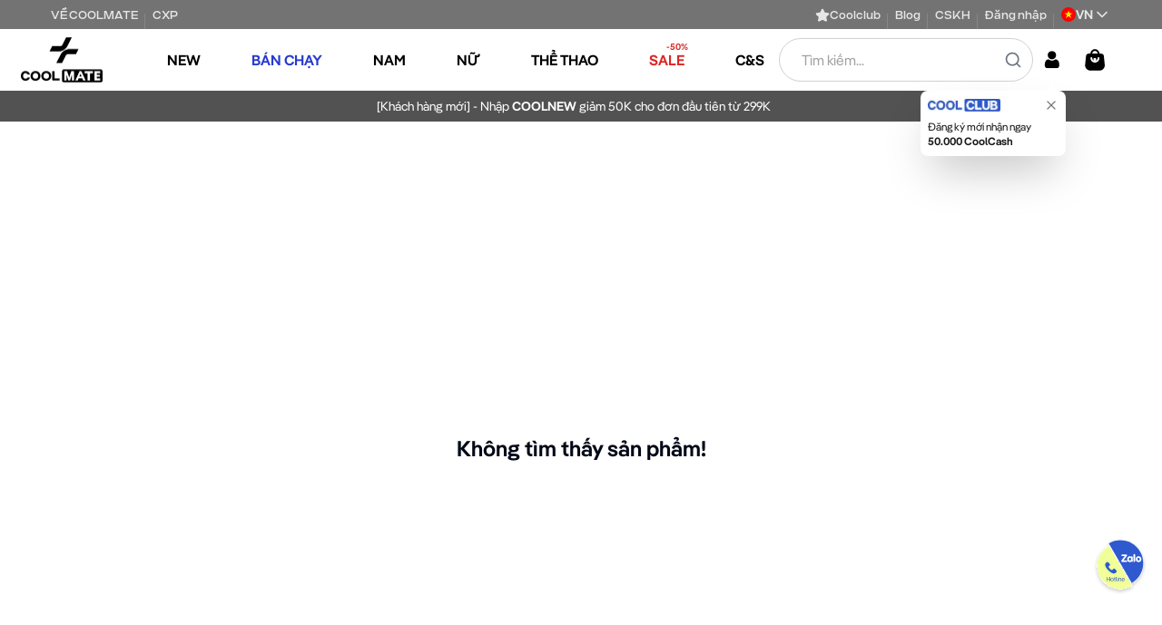

--- FILE ---
content_type: text/html; charset=utf-8
request_url: https://www.coolmate.me/product/combo-2-ao-thun-trang-xam-co-tron
body_size: 153834
content:
<!DOCTYPE html><html lang="vi" class="pangea_9a110164-module__l9-lDG__variable criteriacf_403828b7-module__TfiUna__variable scroll-smooth antialiased"><head><meta charSet="utf-8"/><meta name="viewport" content="width=device-width, initial-scale=1, maximum-scale=1, user-scalable=no"/><link rel="preload" as="image" href="/images/logo.png"/><link rel="stylesheet" href="/_next/static/chunks/0dbd79348f581887.css" crossorigin="anonymous" data-precedence="next"/><link rel="stylesheet" href="/_next/static/chunks/8f2f9be632a3f6af.css" crossorigin="anonymous" data-precedence="next"/><link rel="stylesheet" href="/_next/static/chunks/b5e7d53e21d211e9.css" crossorigin="anonymous" data-precedence="next"/><link rel="stylesheet" href="/_next/static/chunks/6c7cd70e401eed20.css" crossorigin="anonymous" data-precedence="next"/><link rel="preload" as="script" fetchPriority="low" href="/_next/static/chunks/5ae3e1beb85d5f81.js" crossorigin=""/><script src="/_next/static/chunks/e3c8d3e4fb3e3080.js" async="" crossorigin=""></script><script src="/_next/static/chunks/0ec100437641c188.js" async="" crossorigin=""></script><script src="/_next/static/chunks/5827cce5e3cf9a59.js" async="" crossorigin=""></script><script src="/_next/static/chunks/7de7018064826efe.js" async="" crossorigin=""></script><script src="/_next/static/chunks/58d70fd74bdfbbd5.js" async="" crossorigin=""></script><script src="/_next/static/chunks/86b0cc6f77c184f8.js" async="" crossorigin=""></script><script src="/_next/static/chunks/f86297e31b8a5950.js" async="" crossorigin=""></script><script src="/_next/static/chunks/turbopack-132fbad3424b9c75.js" async="" crossorigin=""></script><script src="/_next/static/chunks/859914510891f211.js" async="" crossorigin=""></script><script src="/_next/static/chunks/9c2bece0be8128bd.js" async="" crossorigin=""></script><script src="/_next/static/chunks/db582685ca112dc9.js" async="" crossorigin=""></script><script src="/_next/static/chunks/ab6fa030dbabdd6d.js" async="" crossorigin=""></script><script src="/_next/static/chunks/4f78e7af93b5f7c9.js" async="" crossorigin=""></script><script src="/_next/static/chunks/4f665f8bb6834920.js" async="" crossorigin=""></script><script src="/_next/static/chunks/983660445d966007.js" async="" crossorigin=""></script><script src="/_next/static/chunks/2d16a92832dc0d15.js" async="" crossorigin=""></script><script src="/_next/static/chunks/48dfd3d8e5800d76.js" async="" crossorigin=""></script><script src="/_next/static/chunks/020c23b9df93aa4e.js" async="" crossorigin=""></script><script src="/_next/static/chunks/fd30aa7136ee1f44.js" async="" crossorigin=""></script><script src="/_next/static/chunks/b0c3ba5280514b31.js" async="" crossorigin=""></script><script src="/_next/static/chunks/00be52f20a7b755a.js" async="" crossorigin=""></script><script src="/_next/static/chunks/5f9a8d9dc2666d1f.js" async="" crossorigin=""></script><script src="/_next/static/chunks/969eff2835ed7916.js" async="" crossorigin=""></script><script src="/_next/static/chunks/99461b91b97f5ba8.js" async="" crossorigin=""></script><script src="/_next/static/chunks/15b93def0759161d.js" async="" crossorigin=""></script><script src="/_next/static/chunks/afc2ca74753c00c0.js" async="" crossorigin=""></script><script src="/_next/static/chunks/904ad7fd3797143c.js" async="" crossorigin=""></script><script src="/_next/static/chunks/2d09001d4e862491.js" async="" crossorigin=""></script><script src="/_next/static/chunks/8b08a3ef34a7da37.js" async="" crossorigin=""></script><script src="/_next/static/chunks/1e636c6c533994aa.js" async="" crossorigin=""></script><script src="/_next/static/chunks/21d074f5e0888b76.js" async="" crossorigin=""></script><script src="/_next/static/chunks/0e0b1c07b048cbee.js" async="" crossorigin=""></script><script src="/_next/static/chunks/fb398a34eadb5d47.js" async="" crossorigin=""></script><script src="/_next/static/chunks/0cd1eca1615113f8.js" async="" crossorigin=""></script><script src="https://accounts.google.com/gsi/client" async="" defer=""></script><script src="/_next/static/chunks/d4e489d38db93fe2.js" async="" crossorigin=""></script><link rel="preload" href="https://www.googletagmanager.com/gtm.js?id=GTM-WVDNC2B" as="script"/><link rel="preload" href="/_next/static/chunks/cd0b7bf92b9e5f63.js" as="script" fetchPriority="low"/><link rel="preload" href="/_next/static/chunks/2d7ecfe9cf74b13d.js" as="script" fetchPriority="low"/><link rel="preload" href="/_next/static/chunks/0549805a240f5f0e.js" as="script" fetchPriority="low"/><link rel="preload" href="/_next/static/chunks/7c56dcdea43634c3.js" as="script" fetchPriority="low"/><link rel="preload" href="/_next/static/chunks/f7a7139eb5a2e5cd.js" as="script" fetchPriority="low"/><link rel="preload" href="/_next/static/chunks/0ce6098c77091e39.js" as="script" fetchPriority="low"/><meta name="next-size-adjust" content=""/><meta name="twitter:card" content="summary_large_image"/><meta name="twitter:site" content="@coolmateme"/><link rel="preconnect" href="https://media3.coolmate.me" crossorigin="anonymous"/><link rel="dns-prefetch" href="//media3.coolmate.me"/><link rel="preconnect" href="https://mcdn.coolmate.me" crossorigin="anonymous"/><link rel="dns-prefetch" href="//mcdn.coolmate.me"/><title>Product Not Found - Coolmate</title><meta name="description" content="Product Not Found"/><meta name="robots" content="noindex, follow"/><link rel="canonical" href="https://www.coolmate.me/product/combo-2-ao-thun-trang-xam-co-tron"/><meta property="og:title" content="Product Not Found"/><meta property="og:description" content="Product Not Found"/><meta property="og:url" content="https://www.coolmate.me/product/combo-2-ao-thun-trang-xam-co-tron"/><meta property="og:image" content="https://mcdn.coolmate.me/image/November2023/mceclip0_46.jpg"/><meta property="og:image:width" content="800"/><meta property="og:image:height" content="600"/><meta property="og:image:alt" content="Product Not Found"/><meta name="twitter:card" content="summary_large_image"/><meta name="twitter:title" content="Product Not Found"/><meta name="twitter:description" content="Product Not Found"/><meta name="twitter:image" content="https://mcdn.coolmate.me/image/November2023/mceclip0_46.jpg"/><link rel="icon" href="/favicon.ico?favicon.836d5103.ico" sizes="48x48" type="image/x-icon"/><link rel="icon" href="/favicon.ico"/><script src="/_next/static/chunks/a6dad97d9634a72d.js" crossorigin="anonymous" noModule=""></script></head><body><div hidden=""><!--$--><!--/$--></div><nav class="sr-only" aria-label="Site Navigation"><ul><li><a href="/collection/san-pham-moi?itm_source=navbar">NEW</a></li><li><a href="/collection/giam-gia?itm_source=navbar">SALE</a></li><li><a href="/nam">Khám phá đồ nam</a></li><li><a href="/collection/do-nam">Tất cả sản phẩm</a></li><li><a href="/collection/san-pham-moi?gender_type=male">Sản phẩm mới</a></li><li><a href="/collection/ecc-collection">ECC Collection</a></li><li><a href="/collection/excool">Excool Collection</a></li><li><a href="/collection/seamless-nam">Seamless</a></li><li><a href="/collection/ldp-promax?itm_source=navbar">Promax</a></li><li><a href="/collection/do-thu-dong?itm_source=navbar&amp;gender_type=male">Đồ Thu Đông</a></li><li><a href="/collection/ao-nam">Tất cả Áo nam</a></li><li><a href="/collection/ao-ba-lo-tank-top-nam">Áo Tanktop</a></li><li><a href="/collection/ao-thun-nam">Áo thun</a></li><li><a href="/collection/ao-nam-choi-the-thao">Áo Thể Thao</a></li><li><a href="/collection/ao-polo-nam">Áo Polo</a></li><li><a href="/collection/ao-so-mi-nam">Áo Sơ Mi</a></li><li><a href="/collection/ao-nam-dai-tay">Áo Dài Tay</a></li><li><a href="/collection/ao-sweater-len-ni-nam">Áo Sweater</a></li><li><a href="/collection/ao-hoodies">Áo Hoodie</a></li><li><a href="/collection/ao-khoac-nam">Áo Khoác</a></li><li><a href="/graphic-tee?itm_source=navbar">Áo thun Graphic</a></li><li><a href="/collection/quan-nam">Tất cả Quần nam</a></li><li><a href="/collection/quan-short-nam">Quần Short</a></li><li><a href="/collection/quan-jogger-nam">Quần Jogger</a></li><li><a href="/collection/quan-nam-choi-the-thao">Quần Thể Thao</a></li><li><a href="/collection/quan-dai-nam">Quần Dài</a></li><li><a href="/collection/quan-pants-nam">Quần Pants</a></li><li><a href="/collection/quan-jeans-nam">Quần Jean</a></li><li><a href="/collection/quan-kaki-nam">Quần Kaki</a></li><li><a href="/collection/do-boi-nam">Quần Bơi</a></li><li><a href="/collection/quan-lot-nam">Đồ lót</a></li><li><a href="/collection/quan-tam-giac-brief">Brief (Tam giác)</a></li><li><a href="/collection/quan-boxer-trunk">Trunk (Boxer)</a></li><li><a href="/collection/quan-boxer-brief-dang-dai">Boxer Brief (Boxer dài)</a></li><li><a href="/collection/quan-long-leg">Long Leg</a></li><li><a href="/collection/quan-boxer-shorts">Short mặc nhà</a></li><li><a href="/collection/phu-kien-nam">Tất cả phụ kiện</a></li><li><a href="/product/ao-thun-chay-bo-viet-nam-tien-buoc">Áo thun chạy bộ &quot;Việt Nam tiến bước&quot;</a></li><li><a href="/collection/pickleball-tennis?gender_type=male">Pickleball</a></li><li><a href="/collection/coolmate-activewear">Đồ thể thao</a></li><li><a href="/collection/do-casual">Mặc hàng ngày</a></li><li><a href="/nu">Khám phá đồ nữ</a></li><li><a href="/collection/coolmate-activewear-nu">COOLMATE ACTIVE FOR WOMEN</a></li><li><a href="/collection/san-pham-moi?gender_type=female">Sản phẩm mới</a></li><li><a href="/collection/quan-ao-chay-bo-nu">Chạy bộ</a></li><li><a href="/collection/the-thao-chung-nu">Thể thao chung</a></li><li><a href="/collection/pickleball-tennis?gender_type=female">Pickleball</a></li><li><a href="/collection/vital-seamless">Vital Seamless</a></li><li><a href="/collection/do-thu-dong?itm_source=navbar&amp;gender_type=female">Đồ Thu Đông</a></li><li><a href="/collection/ao-nu">Tất cả Áo nữ</a></li><li><a href="/collection/ao-bra-nu">Áo Sport Bra</a></li><li><a href="/collection/ao-cropped-top">Áo Croptop</a></li><li><a href="/collection/ao-polo-nu">Áo Polo</a></li><li><a href="/collection/ao-singlet-nu">Áo Singlet</a></li><li><a href="/collection/ao-hoodie-sweater-nu">Áo Hoodie &amp; Sweater</a></li><li><a href="/collection/ao-dai-tay-nu">Áo Dài Tay</a></li><li><a href="/collection/ao-khoac-nu">Áo Khoác</a></li><li><a href="/collection/ao-thun-nu">Áo Thun</a></li><li><a href="/collection/quan-nu">Tất cả Quần nữ</a></li><li><a href="/collection/quan-legging">Quần Legging</a></li><li><a href="/collection/quan-short-nu">Quần Shorts</a></li><li><a href="/collection/quan-biker-short">Quần Biker Shorts</a></li><li><a href="/collection/vay-dam-nu">Váy Thể Thao</a></li><li><a href="/collection/quan-dai-nu">Quần Dài</a></li><li><a href="/collection/phu-kien-nu">Tất cả phụ kiện</a></li><li><a href="/collection/amazon-best-seller">#2 Amazon Best Seller</a></li><li><a href="/huong-dan-chon-size-do-nu">Hướng dẫn chọn Size nữ</a></li><li><a href="/dai-su-the-thao?active-tab=sports-ambassador">Đại sứ của chúng tôi</a></li><li><a href="/dai-su-the-thao?active-tab=club-sports-ambassador">Câu lạc bộ đồng hành</a></li><li><a href="/collection/yoga-pilates">Yoga &amp; Pilates</a></li><li><a href="/collection/do-the-thao">THỂ THAO</a></li><li><a href="/collection/the-thao-chung?gender_type=male">Thể thao chung</a></li><li><a href="/collection/quan-ao-chay-bo">Chạy bộ</a></li><li><a href="/collection/quan-ao-phu-kien-tap-gym">Gym</a></li><li><a href="/collection/quan-ao-da-bong-coolmate">Bóng đá</a></li><li><a href="/collection/racquet-sports-collection">Cầu lông &amp; Bóng bàn</a></li><li><a href="/collection/outdoor-collection">Outdoor</a></li><li><a href="/collection/ao-nu-choi-the-thao">Áo thể thao nữ</a></li><li><a href="/collection/quan-nu-choi-the-thao">Quần thể thao nữ</a></li><li><a href="/collection/phu-kien-nu-choi-the-thao">Phụ kiện thể thao nữ</a></li><li><a href="/collection/quan-ao-phu-kien-tap-gym-nu">Gym</a></li><li><a href="/collection/care-and-share">C&amp;S</a></li><li><a href="/collection/ao-am-cho-em">Áo ấm cho em</a></li><li><a href="/collection/vun-art-du-an-chung-tay-xay-nha-moi">Vụn Art</a></li><li><a href="/collection/cung-hoang-dao-collection">Cung Hoàng Đạo</a></li><li><a href="/collection/ban-chay-nhat?gender_type=male">Bán chạy nhất</a></li><li><a href="/collection/giam-gia?gender_type=male">SALE -50%</a></li><li><a href="/collection/ldp-promax">Promax</a></li><li><a href="/graphic-tee">Áo thun Graphic</a></li><li><a href="/product/ao-so-mi-essentials-100-cotton-dai-tay-mem-mai2?color=trang">Áo Sơ Mi</a></li><li><a href="/product/quan-jeans-nam-dang-straight-sieu-nhe?color=xanh-wash">Quần Jogger</a></li><li><a href="/collection/ban-chay-nhat?gender_type=female">Bán chạy nhất</a></li><li><a href="/collection/giam-gia?gender_type=female">SALE -30%</a></li><li><a href="/collection/bra-legging-collection">Bra &amp; Legging</a></li><li><a href="/product/ao-polo-the-thao-nam-promax-s1-logo-1?color=nau-coffee-quartz">Áo Polo Nam Thể Thao Promax-S1</a></li><li><a href="/product/quan-the-thao-nam-promax-s1?color=den">Quần Shorts Nam Thể Thao Promax-S1</a></li><li><a href="/coolclub">Coolclub</a></li><li><a href="/page/trung-tam-dich-vu-khach-hang?itm_source=navbar">CSKH</a></li><li><a href="/page/coolmate-story">Về Coolmate</a></li><li><a href="/lp/coolmate-101?itm_source=footer">Tuyển dụng</a></li><li><a href="/login">Đăng nhập</a></li><li><a href="/blog">Blog</a></li></ul></nav><style>
:root {
  --bprogress-color: hsl(var(--primary-300));
  --bprogress-height: 4px;
  --bprogress-spinner-size: 18px;
  --bprogress-spinner-animation-duration: 400ms;
  --bprogress-spinner-border-size: 2px;
  --bprogress-box-shadow: 0 0 10px hsl(var(--primary-300)), 0 0 5px hsl(var(--primary-300));
  --bprogress-z-index: 99999;
  --bprogress-spinner-top: 15px;
  --bprogress-spinner-bottom: auto;
  --bprogress-spinner-right: 15px;
  --bprogress-spinner-left: auto;
}

.bprogress {
  width: 0;
  height: 0;
  pointer-events: none;
  z-index: var(--bprogress-z-index);
}

.bprogress .bar {
  background: var(--bprogress-color);
  position: fixed;
  z-index: var(--bprogress-z-index);
  top: 0;
  left: 0;
  width: 100%;
  height: var(--bprogress-height);
}

/* Fancy blur effect */
.bprogress .peg {
  display: block;
  position: absolute;
  right: 0;
  width: 100px;
  height: 100%;
  box-shadow: var(--bprogress-box-shadow);
  opacity: 1.0;
  transform: rotate(3deg) translate(0px, -4px);
}

/* Remove these to get rid of the spinner */
.bprogress .spinner {
  display: block;
  position: fixed;
  z-index: var(--bprogress-z-index);
  top: var(--bprogress-spinner-top);
  bottom: var(--bprogress-spinner-bottom);
  right: var(--bprogress-spinner-right);
  left: var(--bprogress-spinner-left);
}

.bprogress .spinner-icon {
  width: var(--bprogress-spinner-size);
  height: var(--bprogress-spinner-size);
  box-sizing: border-box;
  border: solid var(--bprogress-spinner-border-size) transparent;
  border-top-color: var(--bprogress-color);
  border-left-color: var(--bprogress-color);
  border-radius: 50%;
  -webkit-animation: bprogress-spinner var(--bprogress-spinner-animation-duration) linear infinite;
  animation: bprogress-spinner var(--bprogress-spinner-animation-duration) linear infinite;
}

.bprogress-custom-parent {
  overflow: hidden;
  position: relative;
}

.bprogress-custom-parent .bprogress .spinner,
.bprogress-custom-parent .bprogress .bar {
  position: absolute;
}

.bprogress .indeterminate {
  position: fixed;
  top: 0;
  left: 0;
  width: 100%;
  height: var(--bprogress-height);
  overflow: hidden;
}

.bprogress .indeterminate .inc,
.bprogress .indeterminate .dec {
  position: absolute;
  top: 0;
  height: 100%;
  background-color: var(--bprogress-color);
}

.bprogress .indeterminate .inc {
  animation: bprogress-indeterminate-increase 2s infinite;
}

.bprogress .indeterminate .dec {
  animation: bprogress-indeterminate-decrease 2s 0.5s infinite;
}

@-webkit-keyframes bprogress-spinner {
  0%   { -webkit-transform: rotate(0deg); transform: rotate(0deg); }
  100% { -webkit-transform: rotate(360deg); transform: rotate(360deg); }
}

@keyframes bprogress-spinner {
  0%   { transform: rotate(0deg); }
  100% { transform: rotate(360deg); }
}

@keyframes bprogress-indeterminate-increase {
  from { left: -5%; width: 5%; }
  to { left: 130%; width: 100%; }
}

@keyframes bprogress-indeterminate-decrease {
  from { left: -80%; width: 80%; }
  to { left: 110%; width: 10%; }
}
</style><!--$--><!--/$--><header class="fixed top-[-1] z-50 w-full lg:top-0" aria-label="Site header"><div class="h-8 transition-all duration-200" aria-hidden="false"><div data-label="container" class="mx-auto max-w-full md:px-4 xl:px-12 2xl:px-16 px-4 sm:px-6 lg:px-8 w-full flex h-8 items-center justify-center bg-neutral-500 lg:justify-between"><ul class="flex h-full items-center justify-evenly max-lg:flex-1 md:justify-between"><li class="relative flex h-full flex-1 items-center lg:flex-none"><a aria-label="topbar.left.about" class="block h-full flex-1 whitespace-nowrap px-2 py-2 pt-2.5 text-center font-criteria text-xs font-medium leading-3.5 text-neutral-200 transition-colors hover:bg-neutral-600" ga-tracking-value="topbar__left__about" ga-tracking-label="VỀ COOLMATE" href="/lp/coolmate-101?itm_source=navbar">VỀ COOLMATE</a><span class="absolute right-0 z-10 my-2 block h-4.5 w-[1px] bg-neutral-300/20"></span></li><li class="relative flex h-full flex-1 items-center lg:flex-none"><a aria-label="topbar.left.coolxprint" class="block h-full flex-1 whitespace-nowrap px-2 py-2 pt-2.5 text-center font-criteria text-xs font-medium leading-3.5 text-neutral-200 transition-colors hover:bg-neutral-600" ga-tracking-value="topbar__left__coolxprint" ga-tracking-label="CXP" href="/lp/coolxprint-mo-hinh-dat-san-xuat-theo-yeu-cau?itm_source=navbar">CXP</a><span class="absolute right-0 z-10 my-2 h-4.5 w-[1px] bg-neutral-300/20 hidden"></span></li></ul><ul class="hidden h-full items-center justify-evenly max-lg:flex-1 md:justify-between lg:flex"><li class="relative flex h-full flex-1 items-center lg:flex-none"><a class="flex h-full flex-1 items-center gap-0.5 whitespace-nowrap px-2 py-2 pt-2.5 text-center font-criteria text-xs font-medium leading-3.5 text-neutral-200 transition-colors hover:bg-neutral-600" ga-tracking-value="topbar__right__coolclub" ga-tracking-label="Coolclub" href="/coolclub?itm_source=navbar"><svg xmlns="http://www.w3.org/2000/svg" width="24" height="24" viewBox="0 0 24 24" fill="none" stroke="currentColor" stroke-width="2" stroke-linecap="round" stroke-linejoin="round" class="lucide lucide-star h-4 w-4 fill-neutral-200 stroke-neutral-200"><path d="M11.525 2.295a.53.53 0 0 1 .95 0l2.31 4.679a2.123 2.123 0 0 0 1.595 1.16l5.166.756a.53.53 0 0 1 .294.904l-3.736 3.638a2.123 2.123 0 0 0-.611 1.878l.882 5.14a.53.53 0 0 1-.771.56l-4.618-2.428a2.122 2.122 0 0 0-1.973 0L6.396 21.01a.53.53 0 0 1-.77-.56l.881-5.139a2.122 2.122 0 0 0-.611-1.879L2.16 9.795a.53.53 0 0 1 .294-.906l5.165-.755a2.122 2.122 0 0 0 1.597-1.16z"></path></svg>Coolclub</a><span class="absolute right-0 z-10 my-2 block h-4.5 w-[1px] bg-neutral-300/20"></span></li><li class="relative flex h-full flex-1 items-center lg:flex-none"><a class="flex h-full flex-1 items-center gap-0.5 whitespace-nowrap px-2 py-2 pt-2.5 text-center font-criteria text-xs font-medium leading-3.5 text-neutral-200 transition-colors hover:bg-neutral-600" ga-tracking-value="topbar__right__blog" ga-tracking-label="Blog" href="/blog">Blog</a><span class="absolute right-0 z-10 my-2 block h-4.5 w-[1px] bg-neutral-300/20"></span></li><li class="relative flex h-full flex-1 items-center lg:flex-none"><a class="flex h-full flex-1 items-center gap-0.5 whitespace-nowrap px-2 py-2 pt-2.5 text-center font-criteria text-xs font-medium leading-3.5 text-neutral-200 transition-colors hover:bg-neutral-600" ga-tracking-value="topbar__right__support" ga-tracking-label="CSKH" href="/page/trung-tam-dich-vu-khach-hang?itm_source=navbar">CSKH</a><span class="absolute right-0 z-10 my-2 block h-4.5 w-[1px] bg-neutral-300/20"></span></li><li class="relative flex h-full flex-1 items-center lg:flex-none"><a class="flex h-full flex-1 items-center gap-0.5 whitespace-nowrap px-2 py-2 pt-2.5 text-center font-criteria text-xs font-medium leading-3.5 text-neutral-200 transition-colors hover:bg-neutral-600" ga-tracking-value="topbar__right__login" ga-tracking-label="Đăng nhập" href="#">Đăng nhập</a><span class="absolute right-0 z-10 my-2 block h-4.5 w-[1px] bg-neutral-300/20"></span></li><div class="relative"><button type="button" role="combobox" aria-controls="radix-_R_55hb9mivb_" aria-expanded="false" aria-autocomplete="none" dir="ltr" data-state="closed" class="flex w-full items-center justify-between rounded-full border border-neutral-300 focus:outline-none disabled:cursor-not-allowed hover:border-neutral-100 data-[state=&quot;open&quot;]:bg-neutral-100 data-[state=&quot;open&quot;]:border-neutral-100 disabled:opacity-50 [&amp;&gt;span]:line-clamp-1 text-sm leading-4 data-[placeholder]:text-neutral-300 group data-[placeholder]:text-sm data-[placeholder]:font-normal h-fit border-none bg-light/70 px-3 py-1.5 text-neutral-700 hover:bg-transparent lg:!bg-transparent lg:p-0 lg:px-2 lg:text-neutral-200 [&amp;_.icon-down]:lg:text-neutral-200"><span style="pointer-events:none"><span class="flex items-center gap-2 font-medium"><img alt="vi" loading="lazy" width="16" height="16" decoding="async" data-nimg="1" class="h-4 w-4 rounded-full object-cover" style="color:transparent" src="/icons/flag-vn.png"/>VN</span></span><svg xmlns="http://www.w3.org/2000/svg" width="24" height="24" viewBox="0 0 24 24" fill="none" stroke="currentColor" stroke-width="2" stroke-linecap="round" stroke-linejoin="round" class="lucide lucide-chevron-down ease icon-down h-5 w-5 text-neutral-500 transition-transform group-data-[state=open]:rotate-180" aria-hidden="true"><path d="m6 9 6 6 6-6"></path></svg></button></div><select aria-hidden="true" tabindex="-1" style="position:absolute;border:0;width:1px;height:1px;padding:0;margin:-1px;overflow:hidden;clip:rect(0, 0, 0, 0);white-space:nowrap;word-wrap:normal"></select></ul></div></div><div class="h-13 bg-background shadow-sm lg:h-17"><div data-label="container" class="mx-auto max-w-full md:px-4 xl:px-12 2xl:px-16 px-4 sm:px-6 lg:px-8 w-full h-full"><div class="relative flex h-full items-center justify-between"><figure class="flex flex-1 lg:justify-start"><a class="flex h-10 w-10 items-center justify-center" ga-tracking-value="navbar__logo" ga-tracking-label="logo" href="/"><img alt="Logo Coolmate" width="90" height="50" decoding="async" data-nimg="1" class="min-w-[90px]" style="color:transparent" src="/images/logo.png"/></a></figure><nav aria-label="Thanh điều hướng chính" class="hidden h-full items-center lg:block"><nav aria-label="Main" data-orientation="horizontal" dir="ltr" class="flex h-full max-w-max flex-1 justify-center z-[60] items-stretch"><div style="position:relative"><ul data-orientation="horizontal" class="group flex h-full flex-1 list-none items-center justify-center space-x-6 [&amp;&gt;li]:h-full" role="menu" dir="ltr"><li role="menuitem"><a class="group inline-flex h-full w-max items-center before:w-0 before:h-[3px] uppercase before:bg-neutral-900 hover:before:w-full before:absolute before:bottom-0 before:left-0 before:transition-all before:duration-200 justify-center rounded-md !bg-transparent px-4 py-5 transition-colors focus:outline-none disabled:pointer-events-none disabled:opacity-50 data-[state=open]:bg-accent/50 text-base font-sans text-neutral-900 relative font-medium" ga-tracking-value="menu__new" ga-tracking-label="NEW" href="/collection/san-pham-moi?itm_source=navbar">NEW</a></li><li role="menuitem"><a class="group inline-flex h-full w-max items-center before:w-0 before:h-[3px] uppercase hover:before:w-full before:absolute before:bottom-0 before:left-0 before:transition-all before:duration-200 justify-center rounded-md !bg-transparent px-4 py-5 transition-colors focus:outline-none disabled:pointer-events-none disabled:opacity-50 data-[state=open]:bg-accent/50 text-base font-sans relative font-medium text-primary before:bg-primary" ga-tracking-value="menu__best_seller" ga-tracking-label="BÁN CHẠY" href="/collection/ban-chay-nhat?itm_source=navbar">BÁN CHẠY</a></li><li role="menuitem"><a class="group inline-flex h-full w-max items-center relative before:w-0 before:h-[3px] uppercase before:bg-neutral-900 hover:before:w-full before:absolute before:bottom-0 before:left-0 before:transition-all before:duration-200 justify-center rounded-md !bg-transparent px-4 py-5 transition-colors focus:outline-none disabled:pointer-events-none disabled:opacity-50 data-[state=open]:bg-accent/50 text-base font-semibold font-sans text-neutral-900 group group inline-flex h-full w-max items-center relative before:w-0 before:h-[3px] uppercase before:bg-neutral-900 hover:before:w-full  before:absolute before:bottom-0 before:left-0 before:transition-all before:duration-200 justify-center rounded-md !bg-transparent px-4 py-5 transition-colors focus:outline-none disabled:pointer-events-none disabled:opacity-50 data-[state=open]:bg-accent/50 text-base font-semibold font-sans text-neutral-900" aria-label="Mở Trang: nav.category.male" ga-tracking-value="menu__male" ga-tracking-label="Nam" id="radix-_R_6phb9mivb_-trigger-radix-_R_2lmphb9mivb_" data-state="closed" aria-expanded="false" aria-controls="radix-_R_6phb9mivb_-content-radix-_R_2lmphb9mivb_" data-radix-collection-item="" href="/nam">Nam</a></li><li role="menuitem"><a class="group inline-flex h-full w-max items-center relative before:w-0 before:h-[3px] uppercase before:bg-neutral-900 hover:before:w-full before:absolute before:bottom-0 before:left-0 before:transition-all before:duration-200 justify-center rounded-md !bg-transparent px-4 py-5 transition-colors focus:outline-none disabled:pointer-events-none disabled:opacity-50 data-[state=open]:bg-accent/50 text-base font-semibold font-sans text-neutral-900 group group inline-flex h-full w-max items-center relative before:w-0 before:h-[3px] uppercase before:bg-neutral-900 hover:before:w-full  before:absolute before:bottom-0 before:left-0 before:transition-all before:duration-200 justify-center rounded-md !bg-transparent px-4 py-5 transition-colors focus:outline-none disabled:pointer-events-none disabled:opacity-50 data-[state=open]:bg-accent/50 text-base font-semibold font-sans text-neutral-900" aria-label="Mở Trang: nav.category.female" ga-tracking-value="menu__female" ga-tracking-label="Nữ" id="radix-_R_6phb9mivb_-trigger-radix-_R_4lmphb9mivb_" data-state="closed" aria-expanded="false" aria-controls="radix-_R_6phb9mivb_-content-radix-_R_4lmphb9mivb_" data-radix-collection-item="" href="/nu">Nữ</a></li><li role="menuitem"><a class="group inline-flex h-full w-max items-center relative before:w-0 before:h-[3px] uppercase before:bg-neutral-900 hover:before:w-full before:absolute before:bottom-0 before:left-0 before:transition-all before:duration-200 justify-center rounded-md !bg-transparent px-4 py-5 transition-colors focus:outline-none disabled:pointer-events-none disabled:opacity-50 data-[state=open]:bg-accent/50 text-base font-semibold font-sans text-neutral-900 group group inline-flex h-full w-max items-center relative before:w-0 before:h-[3px] uppercase before:bg-neutral-900 hover:before:w-full  before:absolute before:bottom-0 before:left-0 before:transition-all before:duration-200 justify-center rounded-md !bg-transparent px-4 py-5 transition-colors focus:outline-none disabled:pointer-events-none disabled:opacity-50 data-[state=open]:bg-accent/50 text-base font-semibold font-sans text-neutral-900" aria-label="Mở menu danh mục: nav.section.sport" ga-tracking-value="menu__sport__sport" ga-tracking-label="THỂ THAO" id="radix-_R_6phb9mivb_-trigger-radix-_R_2pmphb9mivb_" data-state="closed" aria-expanded="false" aria-controls="radix-_R_6phb9mivb_-content-radix-_R_2pmphb9mivb_" data-radix-collection-item="" href="/collection/do-the-thao">THỂ THAO</a></li><li role="menuitem"><a class="group inline-flex h-full w-max items-center before:w-0 before:h-[3px] uppercase hover:before:w-full before:absolute before:bottom-0 before:left-0 before:transition-all before:duration-200 justify-center rounded-md !bg-transparent px-4 py-5 transition-colors focus:outline-none disabled:pointer-events-none disabled:opacity-50 data-[state=open]:bg-accent/50 text-base font-sans relative font-medium text-red-600 before:bg-red-600" ga-tracking-value="menu__outlet" ga-tracking-label="SALE" href="/collection/giam-gia?itm_source=navbar"><p class="absolute right-3 top-2 text-xxs text-red-600">-50%</p>SALE</a></li><li role="menuitem"><a class="group inline-flex h-full w-max items-center relative before:w-0 before:h-[3px] uppercase before:bg-neutral-900 hover:before:w-full before:absolute before:bottom-0 before:left-0 before:transition-all before:duration-200 justify-center rounded-md !bg-transparent px-4 py-5 transition-colors focus:outline-none disabled:pointer-events-none disabled:opacity-50 data-[state=open]:bg-accent/50 text-base font-semibold font-sans text-neutral-900 group group inline-flex h-full w-max items-center relative before:w-0 before:h-[3px] uppercase before:bg-neutral-900 hover:before:w-full  before:absolute before:bottom-0 before:left-0 before:transition-all before:duration-200 justify-center rounded-md !bg-transparent px-4 py-5 transition-colors focus:outline-none disabled:pointer-events-none disabled:opacity-50 data-[state=open]:bg-accent/50 text-base font-semibold font-sans text-neutral-900" aria-label="Đi tới trang C&amp;S" ga-tracking-value="menu__care_and_share" ga-tracking-label="C&amp;S" id="radix-_R_6phb9mivb_-trigger-radix-_R_11mphb9mivb_" data-state="closed" aria-expanded="false" aria-controls="radix-_R_6phb9mivb_-content-radix-_R_11mphb9mivb_" data-radix-collection-item="" href="/collection/care-and-share">C&amp;S</a></li></ul></div><div class="absolute left-0 top-full z-10 h-0 w-full"></div></nav></nav><div class="flex flex-1 items-center justify-end text-neutral-800"><div class="lg:w-52 xl:w-[280px]"><div><div class="relative cursor-pointer"><div class="relative space-y-1"><div><div class="relative"><input id="_R_aophb9mivb_" class="peer flex w-full border font-normal z-[1] border-neutral-300 text-base file:border-0 file:bg-transparent file:font-medium file:text-foreground placeholder:text-neutral-400 text-neutral-800 focus:border-neutral-500 enabled:hover:border-neutral-500 transition focus-visible:outline-none disabled:cursor-not-allowed disabled:border-neutral-200 disabled:text-neutral-300 disabled:bg-neutral-100 placeholder:font-normal placeholder:text-base placeholder:font-sans max-md:placeholder:text-sm px-6 h-12 cursor-pointer rounded-full bg-white py-2 pr-4" aria-invalid="false" placeholder="Tìm kiếm..." readOnly="" ga-tracking-value="navbar__search-bar" ga-tracking-label="search_product" value=""/></div></div></div><svg xmlns="http://www.w3.org/2000/svg" width="24" height="24" viewBox="0 0 24 24" fill="none" stroke="currentColor" stroke-width="2" stroke-linecap="round" stroke-linejoin="round" class="lucide lucide-search absolute right-3 top-1/2 h-5 w-5 -translate-y-1/2 transform text-gray-500"><circle cx="11" cy="11" r="8"></circle><path d="m21 21-4.3-4.3"></path></svg></div></div></div><!--$!--><template data-dgst="BAILOUT_TO_CLIENT_SIDE_RENDERING"></template><!--/$--><div class="group relative cursor-pointer"><a aria-label="Giỏ hàng" ga-tracking-value="navbar__cart" ga-tracking-label="cart" href="/cart"><div class="relative flex h-13 w-13 cursor-pointer items-center justify-center"><img alt="cart" loading="lazy" width="24" height="24" decoding="async" data-nimg="1" class="h-6 w-6" style="color:transparent" src="/icons/icon-cart.svg"/><span class="absolute bottom-1/2 right-1/2 flex h-[3px] w-[3px] translate-x-1/2 translate-y-1/3 items-center justify-center rounded-full bg-white"></span></div></a><div class="invisible absolute right-0 top-14 z-[999] w-[400px] translate-y-2 rounded-md border border-neutral-100 bg-light p-0 opacity-0 shadow transition-all duration-300 ease-out before:pointer-events-none before:absolute before:-top-8 before:right-3 before:h-0 before:w-0 before:border-[16px] before:border-solid before:border-transparent before:border-b-light before:drop-shadow-[0_-1px_1px_rgba(0,0,0,0.1)] before:filter before:content-[&#x27;&#x27;] lg:group-hover:visible lg:group-hover:translate-y-0 lg:group-hover:opacity-100"><div class="py-4"><div class="mb-6 flex items-center justify-between px-4"><div class="flex items-center gap-2"><div class="h-4 w-16 animate-pulse rounded bg-neutral-200"></div><div class="h-5 w-20 animate-pulse rounded bg-neutral-200"></div><div class="h-4 w-24 animate-pulse rounded bg-neutral-200"></div></div><div class="h-4 w-16 animate-pulse rounded bg-neutral-200"></div></div><div class="space-y-4 px-4 pr-2"><div class="flex items-center gap-3"><div class="h-[120px] w-[100px] animate-pulse rounded-lg bg-neutral-200"></div><div class="flex-1"><div class="flex items-center justify-between gap-4"><div class="flex-1"><div class="mb-2 h-4 animate-pulse rounded bg-neutral-200"></div><div class="h-3 w-3/4 animate-pulse rounded bg-neutral-200"></div></div><div class="h-6 w-6 animate-pulse rounded bg-neutral-200"></div></div><div class="mt-2 h-3 w-1/2 animate-pulse rounded bg-neutral-200"></div><div class="mt-3 flex items-center gap-2"><div class="h-4 w-16 animate-pulse rounded bg-neutral-200"></div><div class="h-4 w-12 animate-pulse rounded bg-neutral-200"></div></div><div class="mt-1 h-4 w-8 animate-pulse rounded bg-neutral-200"></div></div></div><div class="flex items-center gap-3"><div class="h-[120px] w-[100px] animate-pulse rounded-lg bg-neutral-200"></div><div class="flex-1"><div class="flex items-center justify-between gap-4"><div class="flex-1"><div class="mb-2 h-4 animate-pulse rounded bg-neutral-200"></div><div class="h-3 w-3/4 animate-pulse rounded bg-neutral-200"></div></div><div class="h-6 w-6 animate-pulse rounded bg-neutral-200"></div></div><div class="mt-2 h-3 w-1/2 animate-pulse rounded bg-neutral-200"></div><div class="mt-3 flex items-center gap-2"><div class="h-4 w-16 animate-pulse rounded bg-neutral-200"></div><div class="h-4 w-12 animate-pulse rounded bg-neutral-200"></div></div><div class="mt-1 h-4 w-8 animate-pulse rounded bg-neutral-200"></div></div></div><div class="flex items-center gap-3"><div class="h-[120px] w-[100px] animate-pulse rounded-lg bg-neutral-200"></div><div class="flex-1"><div class="flex items-center justify-between gap-4"><div class="flex-1"><div class="mb-2 h-4 animate-pulse rounded bg-neutral-200"></div><div class="h-3 w-3/4 animate-pulse rounded bg-neutral-200"></div></div><div class="h-6 w-6 animate-pulse rounded bg-neutral-200"></div></div><div class="mt-2 h-3 w-1/2 animate-pulse rounded bg-neutral-200"></div><div class="mt-3 flex items-center gap-2"><div class="h-4 w-16 animate-pulse rounded bg-neutral-200"></div><div class="h-4 w-12 animate-pulse rounded bg-neutral-200"></div></div><div class="mt-1 h-4 w-8 animate-pulse rounded bg-neutral-200"></div></div></div></div></div></div></div></div></div></div></div><div aria-hidden="false" class="min-h-[34px] items-center overflow-hidden bg-neutral-600 text-light max-md:px-4 lg:h-[34px]" style="display:flex;transform:translateY(0);transition:transform 0.3s ease-out, opacity 0.3s ease-out"><div data-label="container" class="mx-auto max-w-full md:px-4 xl:px-12 2xl:px-16 px-4 sm:px-6 lg:px-8 w-full relative py-1 lg:h-full"><div class="relative overflow-hidden lg:h-full lg:overflow-y-hidden"><div aria-hidden="true" class="invisible flex items-center justify-center text-xs font-medium uppercase text-inherit lg:hidden lg:text-sm lg:leading-4.5"><span class="text-center"><span class="inline">[Khách hàng mới] - Nhập &lt;strong&gt; COOLNEW &lt;/strong&gt; giảm 50K cho đơn đầu tiên từ 299K</span><span class="ml-4 inline leading-4.5 text-inherit underline underline-offset-1"></span></span></div><a href="/collection/san-pham-moi" aria-label="" class="" ga-tracking-value="topbar-promotion__" ga-tracking-label=""><div class="absolute left-0 right-0 flex h-full items-center justify-center text-xs text-inherit max-md:top-0 lg:whitespace-nowrap lg:text-sm lg:leading-4.5" style="transform:translateY(0%);opacity:1;visibility:visible;pointer-events:auto;transition:transform 0.5s ease-in-out, opacity 0.5s ease-in-out"><span class="text-center max-md:inline lg:block"><span class="inline">[Khách hàng mới] - Nhập <strong> COOLNEW </strong> giảm 50K cho đơn đầu tiên từ 299K</span><span class="ml-4 inline leading-4.5 text-inherit underline underline-offset-1 max-md:hidden"></span></span></div></a></div></div><a class="ml-1 md:hidden" href="/collection/san-pham-moi">→</a></div></header><div role="presentation" style="height:134px"></div><main class="min-h-screen"><!--$!--><template data-dgst="BAILOUT_TO_CLIENT_SIDE_RENDERING"></template><!--/$--><!--$!--><template data-dgst="BAILOUT_TO_CLIENT_SIDE_RENDERING"></template><!--/$--><!--$!--><template data-dgst="BAILOUT_TO_CLIENT_SIDE_RENDERING"></template><!--/$--><!--$!--><template data-dgst="BAILOUT_TO_CLIENT_SIDE_RENDERING"></template><!--/$--><div class="flex h-screen flex-col items-center justify-center"><p class="no-product-found text-center text-2xl font-medium">Không tìm thấy sản phẩm<!-- -->!</p></div><!--$--><!--/$--><section aria-label="Notifications alt+T" tabindex="-1" aria-live="polite" aria-relevant="additions text" aria-atomic="false"></section></main><footer class="bg-neutral-900 px-5 py-8 lg:px-15 lg:py-6"><div class="flex-wrap gap-y-5 lg:flex lg:items-center lg:justify-between"><div class="lg:flex lg:flex-row-reverse lg:justify-between lg:gap-32 xl:gap-44"><ul><li class="flex items-center space-x-5"><img alt="Biểu tượng điện thoại liên hệ" loading="lazy" width="34" height="34" decoding="async" data-nimg="1" class="lg:h-w-10.5 lg:w-10.5" style="color:transparent" src="/images/footer/icon-hotline.svg"/><div class="font-sans font-medium text-light"><p class="text-sm leading-4">Hotline</p><a class="whitespace-nowrap text-base lg:text-xl" ga-tracking-value="footer__contact__hotline" ga-tracking-label="1900.272737" href="tel:1900.272737">1900.272737<!-- --> <!-- -->- </a><a class="whitespace-nowrap text-base lg:text-xl" ga-tracking-value="footer__contact__hotline" ga-tracking-label="028.7777.2737" href="tel:028.7777.2737">028.7777.2737<!-- --> </a><p class="lg:hidden">(<!-- -->8:30 - 22:00<!-- -->)</p></div></li><li class="mt-5.5 flex items-center space-x-5 lg:mt-6 lg:space-x-4"><img alt="Biểu tượng email" loading="lazy" width="34" height="34" decoding="async" data-nimg="1" class="lg:h-w-10.5 lg:w-10.5" style="color:transparent" src="/images/footer/icon-email.svg"/><div class="whitespace-nowrap font-sans font-medium text-light"><p class="text-sm leading-4">Email</p><a class="whitespace-nowrap text-base lg:text-xl" ga-tracking-value="footer__contact__email" ga-tracking-label="contact.email.address" href="mailto:contact.email.address">Cool@coolmate.me</a></div></li></ul><div class="my-6 border-y border-y-light/30 py-6 lg:col-span-2 lg:m-0 lg:max-w-[506px] lg:border-0 lg:py-0"><h2 class="text-heading-6 text-light">COOLMATE lắng nghe bạn!</h2><p class="text-body-3 mt-1 text-neutral-100 lg:mt-1.5">Chúng tôi luôn trân trọng và mong đợi nhận được mọi ý kiến đóng góp từ khách hàng để có thể nâng cấp trải nghiệm dịch vụ và sản phẩm tốt hơn nữa.</p><a ga-tracking-value="footer__contact__feedback" ga-tracking-label="Đóng góp ý kiến" class="inline-flex items-center justify-center gap-2 whitespace-nowrap rounded-full focus-visible:outline-none disabled:cursor-not-allowed [&amp;_svg]:pointer-events-none [&amp;_svg]:size-4 [&amp;_svg]:shrink-0 font-criteria uppercase text-sm disabled:bg-neutral-300 disabled:!text-neutral-600 relative transition-all align-text-bottom bg-primary-foreground hover:bg-neutral-200 active:bg-secondary-600 text-neutral-900 px-6 py-2 h-[37px] group mt-4 lg:mt-5" href="https://form.omicrm.io/4115e15i615115107e556i53?lng=vi">Đóng góp ý kiến<svg xmlns="http://www.w3.org/2000/svg" width="24" height="24" viewBox="0 0 24 24" fill="none" stroke="currentColor" stroke-width="2" stroke-linecap="round" stroke-linejoin="round" class="lucide lucide-move-right transition-transform group-hover:translate-x-1"><path d="M18 8L22 12L18 16"></path><path d="M2 12H22"></path></svg></a></div></div><ul class="flex items-center gap-8 max-lg:justify-between lg:gap-10"><li><a class="block w-fit transition-opacity hover:opacity-80" title="socials.facebook" target="_blank" rel="noopener noreferrer nofollow" ga-tracking-value="footer__social__facebook" ga-tracking-label="socials.facebook" href="https://www.facebook.com/coolmate.me"><img alt="Theo dõi chúng tôi trên socials.facebook" loading="lazy" width="40" height="40" decoding="async" data-nimg="1" style="color:transparent" src="/images/footer/icon-facebook.svg"/></a></li><li><a class="block w-fit transition-opacity hover:opacity-80" title="socials.zalo" target="_blank" rel="noopener noreferrer nofollow" ga-tracking-value="footer__social__zalo" ga-tracking-label="socials.zalo" href="https://zalo.me/1517736583279228381"><img alt="Theo dõi chúng tôi trên socials.zalo" loading="lazy" width="40" height="40" decoding="async" data-nimg="1" style="color:transparent" src="/images/footer/icon-zalo.svg"/></a></li><li><a class="block w-fit transition-opacity hover:opacity-80" title="socials.tiktok" target="_blank" rel="noopener noreferrer nofollow" ga-tracking-value="footer__social__tiktok" ga-tracking-label="socials.tiktok" href="https://www.tiktok.com/@cool.coolmate"><img alt="Theo dõi chúng tôi trên socials.tiktok" loading="lazy" width="40" height="40" decoding="async" data-nimg="1" style="color:transparent" src="/images/footer/icon-tiktok.svg"/></a></li><li><a class="block w-fit transition-opacity hover:opacity-80" title="socials.instagram" target="_blank" rel="noopener noreferrer nofollow" ga-tracking-value="footer__social__instagram" ga-tracking-label="socials.instagram" href="https://www.instagram.com/coolmate.me/"><img alt="Theo dõi chúng tôi trên socials.instagram" loading="lazy" width="40" height="40" decoding="async" data-nimg="1" style="color:transparent" src="/images/footer/icon-instagram.svg"/></a></li><li><a class="block w-fit transition-opacity hover:opacity-80" title="socials.youtube" target="_blank" rel="noopener noreferrer nofollow" ga-tracking-value="footer__social__youtube" ga-tracking-label="socials.youtube" href="https://www.youtube.com/channel/UCWw8wLlodKBtEvVt1tTAsMA"><img alt="Theo dõi chúng tôi trên socials.youtube" loading="lazy" width="40" height="40" decoding="async" data-nimg="1" style="color:transparent" src="/images/footer/icon-youtube.svg"/></a></li></ul></div><div class="max-lg:hidden"><div class="mb-8 mt-7 border-t border-t-light/30 pt-7"><nav aria-label="Chính sách &amp; Liên kết" class="flex items-start gap-32.5 gap-y-16 max-xl:flex-wrap"><div class="grid flex-1 grid-cols-4 justify-between"><div class="space-y-8"><ul class="h-fit" aria-labelledby="menu-0"><li class="mb-1"><h2 id="menu-0" class="font-sans text-sm font-medium uppercase leading-7 text-light">CoolClub</h2></li><li class="mb-3 last-of-type:mb-0"><a class="text-body-3 block text-neutral-300 hover:text-primary" ga-tracking-value="footer__menu__account" ga-tracking-label="Tài khoản CoolClub" href="/account/info?itm_source=footerm">Tài khoản CoolClub</a></li><li class="mb-3 last-of-type:mb-0"><a class="text-body-3 block text-neutral-300 hover:text-primary" ga-tracking-value="footer__menu__register" ga-tracking-label="Đăng kí thành viên" href="/register?itm_source=footerm">Đăng kí thành viên</a></li><li class="mb-3 last-of-type:mb-0"><a class="text-body-3 block text-neutral-300 hover:text-primary" ga-tracking-value="footer__menu__privileges" ga-tracking-label="Ưu đãi &amp; Đặc quyền" href="/coolclub?itm_source=footer">Ưu đãi &amp; Đặc quyền</a></li></ul><ul class="h-fit" aria-labelledby="menu-0"><li class="mb-1"><h2 id="menu-0" class="font-sans text-sm font-medium uppercase leading-7 text-light">Tài liệu - Tuyển dụng</h2></li><li class="mb-3 last-of-type:mb-0"><a class="text-body-3 block text-neutral-300 hover:text-primary" ga-tracking-value="footer__menu__recruit" ga-tracking-label="Tuyển dụng" href="/lp/coolmate-101?itm_source=footer">Tuyển dụng</a></li><li class="mb-3 last-of-type:mb-0"><a class="text-body-3 block text-neutral-300 hover:text-primary" target="_blank" rel="noopener noreferrer" ga-tracking-value="footer__menu__copyright" ga-tracking-label="Đăng ký bản quyền" href="http://online.gov.vn/(X(1)S(sgmttobbtsiaq3l5itoicxhw))/Home/WebDetails/53184?AspxAutoDetectCookieSupport=1">Đăng ký bản quyền</a></li></ul></div><div class="space-y-8"><ul class="h-fit" aria-labelledby="menu-1"><li class="mb-1"><h2 id="menu-1" class="font-sans text-sm font-medium uppercase leading-7 text-light">Chính sách</h2></li><li class="mb-3 last-of-type:mb-0"><a class="text-body-3 block text-neutral-300 hover:text-primary" ga-tracking-value="footer__menu__return_offline" ga-tracking-label="Chính sách đổi trả tại cửa hàng" href="/page/chinh-sach-doi-tra-tai-cua-hang">Chính sách đổi trả tại cửa hàng</a></li><li class="mb-3 last-of-type:mb-0"><a class="text-body-3 block text-neutral-300 hover:text-primary" ga-tracking-value="footer__menu__return" ga-tracking-label="Chính sách đổi trả 60 ngày online" href="/page/dich-vu-60-ngay-doi-tra">Chính sách đổi trả 60 ngày online</a></li><li class="mb-3 last-of-type:mb-0"><a class="text-body-3 block text-neutral-300 hover:text-primary" ga-tracking-value="footer__menu__promotion" ga-tracking-label="Chính sách khuyến mãi" href="/page/chuong-trinh-va-chinh-sach-khuyen-mai-tai-coolmate">Chính sách khuyến mãi</a></li><li class="mb-3 last-of-type:mb-0"><a class="text-body-3 block text-neutral-300 hover:text-primary" ga-tracking-value="footer__menu__privacy" ga-tracking-label="Chính sách bảo mật" href="/page/chinh-sach-bao-mat-thong-tin-ca-nhan">Chính sách bảo mật</a></li><li class="mb-3 last-of-type:mb-0"><a class="text-body-3 block text-neutral-300 hover:text-primary" ga-tracking-value="footer__menu__shipping" ga-tracking-label="Chính sách giao hàng" href="/page/dich-vu-giao-hang-coolmate">Chính sách giao hàng</a></li></ul><ul class="h-fit" aria-labelledby="menu-1"><li class="mb-1"><h2 id="menu-1" class="font-sans text-sm font-medium uppercase leading-7 text-light">Coolmate.me</h2></li><li class="mb-3 last-of-type:mb-0"><a class="text-body-3 block text-neutral-300 hover:text-primary" ga-tracking-value="footer__menu__changelog" ga-tracking-label="Lịch sử thay đổi website" href="/page/changelog?itm_source=footer">Lịch sử thay đổi website</a></li></ul></div><div class="space-y-8"><ul class="h-fit" aria-labelledby="menu-2"><li class="mb-1"><h2 id="menu-2" class="font-sans text-sm font-medium uppercase leading-7 text-light">Chăm sóc khách hàng</h2></li><li class="mb-3 last-of-type:mb-0"><a class="text-body-3 block text-neutral-300 hover:text-primary" ga-tracking-value="footer__menu__experience" ga-tracking-label="Trải nghiệm mua sắm 100% hài lòng" href="/page/11-dich-vu-tai-coolmate-co-the-ban-chua-biet">Trải nghiệm mua sắm 100% hài lòng</a></li><li class="mb-3 last-of-type:mb-0"><a class="text-body-3 block text-neutral-300 hover:text-primary" ga-tracking-value="footer__menu__faq" ga-tracking-label="Hỏi đáp - FAQs" href="/page/faqs">Hỏi đáp - FAQs</a></li></ul><ul class="h-fit" aria-labelledby="menu-2"><li class="mb-1"><h2 id="menu-2" class="font-sans text-sm font-medium uppercase leading-7 text-light">Kiến thức mặc đẹp</h2></li><li class="mb-3 last-of-type:mb-0"><a class="text-body-3 block text-neutral-300 hover:text-primary" ga-tracking-value="footer__menu__size" ga-tracking-label="Hướng dẫn chọn size" href="/size-chart">Hướng dẫn chọn size</a></li><li class="mb-3 last-of-type:mb-0"><a class="text-body-3 block text-neutral-300 hover:text-primary" ga-tracking-value="footer__menu__blog" ga-tracking-label="Blog" href="/blog">Blog</a></li></ul></div><div class="space-y-8"><ul class="h-fit" aria-labelledby="menu-3"><li class="mb-1"><h2 id="menu-3" class="font-sans text-sm font-medium uppercase leading-7 text-light">Về COOLMATE</h2></li><li class="mb-3 last-of-type:mb-0"><a class="text-body-3 block text-neutral-300 hover:text-primary" ga-tracking-value="footer__menu__rules" ga-tracking-label="Quy tắc ứng xử của Coolmate" href="/page/quy-tac-ung-xu-cua-coolmate?itm_source=footer">Quy tắc ứng xử của Coolmate</a></li><li class="mb-3 last-of-type:mb-0"><a class="text-body-3 block text-neutral-300 hover:text-primary" ga-tracking-value="footer__menu__coolmate101" ga-tracking-label="Coolmate 101" href="/lp/coolmate-101?itm_source=footer">Coolmate 101</a></li><li class="mb-3 last-of-type:mb-0"><a class="text-body-3 block text-neutral-300 hover:text-primary" ga-tracking-value="footer__menu__excellent" ga-tracking-label="DVKH xuất sắc" href="/page/11-dich-vu-tai-coolmate-co-the-ban-chua-biet?itm_source=footer">DVKH xuất sắc</a></li><li class="mb-3 last-of-type:mb-0"><a class="text-body-3 block text-neutral-300 hover:text-primary" ga-tracking-value="footer__menu__story" ga-tracking-label="Câu chuyện về Coolmate" href="/page/coolmate-story?itm_source=footer">Câu chuyện về Coolmate</a></li><li class="mb-3 last-of-type:mb-0"><a class="text-body-3 block text-neutral-300 hover:text-primary" ga-tracking-value="footer__menu__factory" ga-tracking-label="Nhà máy" href="/page/san-pham-coolmate-duoc-san-xuat-nhu-the-nao?itm_source=footer">Nhà máy</a></li><li class="mb-3 last-of-type:mb-0"><a class="text-body-3 block text-neutral-300 hover:text-primary" ga-tracking-value="footer__menu__care" ga-tracking-label="Care &amp; Share" href="/collection/care-and-share?itm_source=footer">Care &amp; Share</a></li><li class="mb-3 last-of-type:mb-0"><a class="text-body-3 block text-neutral-300 hover:text-primary" ga-tracking-value="footer__menu__sustainability" ga-tracking-label="Cam kết bền vững" href="/page/cam-ket-phat-trien-ben-vung?itm_source=footer">Cam kết bền vững</a></li><li class="mb-3 last-of-type:mb-0"><a class="text-body-3 block text-neutral-300 hover:text-primary" ga-tracking-value="footer__menu__vision" ga-tracking-label="Tầm nhìn 2030" href="/tam-nhin-2030">Tầm nhìn 2030</a></li></ul></div></div><address class="w-1/4"><h2 class="font-sans text-sm font-medium uppercase leading-7 text-light">Địa chỉ liên hệ</h2><ul class="flex flex-col gap-y-6 not-italic"><li class="text-body-3 text-neutral-300"><span class="underline">Văn phòng Hà Nội<!-- -->:</span> <!-- -->Tầng 3-4, Tòa nhà BMM, Km2, Đường Phùng Hưng, Phường Hà Đông, Thành phố Hà Nội, Việt Nam</li><li class="text-body-3 text-neutral-300"><span class="underline">Trung tâm vận hành Hà Nội<!-- -->:</span> <!-- -->Lô C8, KCN Lại Yên, Xã Lại Yên, Huyện Hoài Đức, Thành phố Hà Nội</li><li class="text-body-3 text-neutral-300"><span class="underline">Văn phòng và Trung tâm vận hành TP.HCM<!-- -->:</span> <!-- -->Lô C3, đường D2, KCN Cát Lái, Thạnh Mỹ Lợi, TP. Thủ Đức, TP. Hồ Chí Minh</li><li class="text-body-3 text-neutral-300"><span class="underline">Trung tâm R&amp;D<!-- -->:</span> <!-- -->T6-01, The Manhattan Vinhomes Grand Park, Long Bình, TP. Thủ Đức</li></ul></address></nav></div></div><div class="lg:px-8"><div class="flex flex-col lg:flex-row lg:items-center lg:justify-between"><span class="text-body-4 text-light lg:text-neutral-300">@ CÔNG TY TNHH FASTECH ASIA<!-- --> <br/><p class="mt-2 lg:mt-1">Mã số doanh nghiệp: 0108617038. Giấy chứng nhận đăng ký doanh nghiệp do Sở Kế hoạch và Đầu tư TP Hà Nội cấp lần đầu ngày 20/02/2019.</p></span><ul class="mt-3 flex items-center space-x-7 lg:space-x-3"><li><a class="block" title="companyInfo.certifications.trust" href="https://tinnhiemmang.vn/danh-ba-tin-nhiem/coolmateme-1646213826"><img alt="companyInfo.certifications.trust" loading="lazy" width="80" height="30" decoding="async" data-nimg="1" class="h-8 w-full object-contain lg:h-11" style="color:transparent" src="https://n7media.coolmate.me/uploads/March2022/handle_cert.png"/></a></li><li><a class="block" title="companyInfo.certifications.iso9001" href="https://www.dmca.com/Protection/Status.aspx?ID=c6fdbdee-127c-4cf1-923d-7efe75201df6&amp;refurl=https://www.coolmate.me/"><img alt="companyInfo.certifications.iso9001" loading="lazy" width="80" height="30" decoding="async" data-nimg="1" class="h-8 w-full object-contain lg:h-11" style="color:transparent" src="https://n7media.coolmate.me/uploads/March2022/dmca_protected_15_120.png"/></a></li><li><a class="block" title="companyInfo.certifications.iso14001" href="#"><img alt="companyInfo.certifications.iso14001" loading="lazy" width="80" height="30" decoding="async" data-nimg="1" class="h-8 w-full object-contain lg:h-11" style="color:transparent" src="/images/footer/icon-iso-14001.png"/></a></li><li><a class="block" title="companyInfo.certifications.hvnclc" href="http://online.gov.vn/(X(1)S(3e0hkhscv5zs101mhuopx43a))/Home/WebDetails/53184?AspxAutoDetectCookieSupport=1"><img alt="companyInfo.certifications.hvnclc" loading="lazy" width="80" height="30" decoding="async" data-nimg="1" class="h-8 w-full object-contain lg:h-11" style="color:transparent" src="/images/footer/icon-hvnclc.png"/></a></li></ul></div></div></footer><div class="fixed bottom-16 right-4 z-40" id="contact-fab"><button ga-tracking-value="contact-fab" ga-tracking-label="contact-fab" class="jsx-36fcdef042df58e5 main-button group h-12 w-12 rounded-full lg:h-15 lg:w-15"><img alt="icon-float-fab" loading="lazy" width="68" height="68" decoding="async" data-nimg="1" class="h-12 w-12 transition-transform duration-300 group-hover:scale-110 lg:h-17 lg:w-17" style="color:transparent" src="/icons/icon-float-fab.svg"/></button></div><!--$!--><template data-dgst="BAILOUT_TO_CLIENT_SIDE_RENDERING"></template><!--/$--><!--$!--><template data-dgst="BAILOUT_TO_CLIENT_SIDE_RENDERING"></template><!--/$--><script src="/_next/static/chunks/5ae3e1beb85d5f81.js" crossorigin="" id="_R_" async=""></script><script>(self.__next_f=self.__next_f||[]).push([0])</script><script>self.__next_f.push([1,"1:\"$Sreact.fragment\"\n2:I[339756,[\"/_next/static/chunks/859914510891f211.js\"],\"default\"]\n3:I[837457,[\"/_next/static/chunks/859914510891f211.js\"],\"default\"]\nf:I[168027,[],\"default\"]\n10:I[897367,[\"/_next/static/chunks/859914510891f211.js\"],\"OutletBoundary\"]\n12:I[711533,[\"/_next/static/chunks/859914510891f211.js\"],\"AsyncMetadataOutlet\"]\n14:I[897367,[\"/_next/static/chunks/859914510891f211.js\"],\"ViewportBoundary\"]\n16:I[897367,[\"/_next/static/chunks/859914510891f211.js\"],\"MetadataBoundary\"]\n17:\"$Sreact.suspense\"\n"])</script><script>self.__next_f.push([1,"19:I[479520,[\"/_next/static/chunks/9c2bece0be8128bd.js\",\"/_next/static/chunks/db582685ca112dc9.js\",\"/_next/static/chunks/ab6fa030dbabdd6d.js\",\"/_next/static/chunks/4f78e7af93b5f7c9.js\",\"/_next/static/chunks/4f665f8bb6834920.js\",\"/_next/static/chunks/983660445d966007.js\",\"/_next/static/chunks/2d16a92832dc0d15.js\",\"/_next/static/chunks/48dfd3d8e5800d76.js\",\"/_next/static/chunks/020c23b9df93aa4e.js\",\"/_next/static/chunks/fd30aa7136ee1f44.js\",\"/_next/static/chunks/b0c3ba5280514b31.js\",\"/_next/static/chunks/00be52f20a7b755a.js\",\"/_next/static/chunks/5f9a8d9dc2666d1f.js\",\"/_next/static/chunks/969eff2835ed7916.js\",\"/_next/static/chunks/99461b91b97f5ba8.js\",\"/_next/static/chunks/15b93def0759161d.js\",\"/_next/static/chunks/afc2ca74753c00c0.js\",\"/_next/static/chunks/904ad7fd3797143c.js\",\"/_next/static/chunks/2d09001d4e862491.js\",\"/_next/static/chunks/8b08a3ef34a7da37.js\",\"/_next/static/chunks/1e636c6c533994aa.js\",\"/_next/static/chunks/21d074f5e0888b76.js\",\"/_next/static/chunks/0e0b1c07b048cbee.js\",\"/_next/static/chunks/fb398a34eadb5d47.js\",\"/_next/static/chunks/0cd1eca1615113f8.js\"],\"\"]\n"])</script><script>self.__next_f.push([1,"1b:I[19598,[\"/_next/static/chunks/9c2bece0be8128bd.js\",\"/_next/static/chunks/db582685ca112dc9.js\",\"/_next/static/chunks/ab6fa030dbabdd6d.js\",\"/_next/static/chunks/4f78e7af93b5f7c9.js\",\"/_next/static/chunks/4f665f8bb6834920.js\",\"/_next/static/chunks/983660445d966007.js\",\"/_next/static/chunks/2d16a92832dc0d15.js\",\"/_next/static/chunks/48dfd3d8e5800d76.js\",\"/_next/static/chunks/020c23b9df93aa4e.js\",\"/_next/static/chunks/fd30aa7136ee1f44.js\",\"/_next/static/chunks/b0c3ba5280514b31.js\",\"/_next/static/chunks/00be52f20a7b755a.js\",\"/_next/static/chunks/5f9a8d9dc2666d1f.js\",\"/_next/static/chunks/969eff2835ed7916.js\",\"/_next/static/chunks/99461b91b97f5ba8.js\"],\"GoogleTagManager\"]\n1c:I[392029,[\"/_next/static/chunks/9c2bece0be8128bd.js\",\"/_next/static/chunks/db582685ca112dc9.js\",\"/_next/static/chunks/ab6fa030dbabdd6d.js\",\"/_next/static/chunks/4f78e7af93b5f7c9.js\",\"/_next/static/chunks/4f665f8bb6834920.js\",\"/_next/static/chunks/983660445d966007.js\",\"/_next/static/chunks/2d16a92832dc0d15.js\",\"/_next/static/chunks/48dfd3d8e5800d76.js\",\"/_next/static/chunks/020c23b9df93aa4e.js\",\"/_next/static/chunks/fd30aa7136ee1f44.js\",\"/_next/static/chunks/b0c3ba5280514b31.js\",\"/_next/static/chunks/00be52f20a7b755a.js\",\"/_next/static/chunks/5f9a8d9dc2666d1f.js\",\"/_next/static/chunks/969eff2835ed7916.js\",\"/_next/static/chunks/99461b91b97f5ba8.js\"],\"AnalyticsPixels\"]\n"])</script><script>self.__next_f.push([1,"1d:I[652157,[\"/_next/static/chunks/9c2bece0be8128bd.js\",\"/_next/static/chunks/db582685ca112dc9.js\",\"/_next/static/chunks/ab6fa030dbabdd6d.js\",\"/_next/static/chunks/4f78e7af93b5f7c9.js\",\"/_next/static/chunks/4f665f8bb6834920.js\",\"/_next/static/chunks/983660445d966007.js\",\"/_next/static/chunks/2d16a92832dc0d15.js\",\"/_next/static/chunks/48dfd3d8e5800d76.js\",\"/_next/static/chunks/020c23b9df93aa4e.js\",\"/_next/static/chunks/fd30aa7136ee1f44.js\",\"/_next/static/chunks/b0c3ba5280514b31.js\",\"/_next/static/chunks/00be52f20a7b755a.js\",\"/_next/static/chunks/5f9a8d9dc2666d1f.js\",\"/_next/static/chunks/969eff2835ed7916.js\",\"/_next/static/chunks/99461b91b97f5ba8.js\",\"/_next/static/chunks/15b93def0759161d.js\",\"/_next/static/chunks/afc2ca74753c00c0.js\",\"/_next/static/chunks/904ad7fd3797143c.js\",\"/_next/static/chunks/2d09001d4e862491.js\",\"/_next/static/chunks/8b08a3ef34a7da37.js\",\"/_next/static/chunks/1e636c6c533994aa.js\",\"/_next/static/chunks/21d074f5e0888b76.js\",\"/_next/static/chunks/0e0b1c07b048cbee.js\",\"/_next/static/chunks/fb398a34eadb5d47.js\",\"/_next/static/chunks/0cd1eca1615113f8.js\"],\"PreloadChunks\"]\n"])</script><script>self.__next_f.push([1,"1e:I[687930,[\"/_next/static/chunks/9c2bece0be8128bd.js\",\"/_next/static/chunks/db582685ca112dc9.js\",\"/_next/static/chunks/ab6fa030dbabdd6d.js\",\"/_next/static/chunks/4f78e7af93b5f7c9.js\",\"/_next/static/chunks/4f665f8bb6834920.js\",\"/_next/static/chunks/983660445d966007.js\",\"/_next/static/chunks/2d16a92832dc0d15.js\",\"/_next/static/chunks/48dfd3d8e5800d76.js\",\"/_next/static/chunks/020c23b9df93aa4e.js\",\"/_next/static/chunks/fd30aa7136ee1f44.js\",\"/_next/static/chunks/b0c3ba5280514b31.js\",\"/_next/static/chunks/00be52f20a7b755a.js\",\"/_next/static/chunks/5f9a8d9dc2666d1f.js\",\"/_next/static/chunks/969eff2835ed7916.js\",\"/_next/static/chunks/99461b91b97f5ba8.js\"],\"GTMPageView\"]\n67:I[175696,[\"/_next/static/chunks/9c2bece0be8128bd.js\",\"/_next/static/chunks/db582685ca112dc9.js\",\"/_next/static/chunks/ab6fa030dbabdd6d.js\",\"/_next/static/chunks/4f78e7af93b5f7c9.js\",\"/_next/static/chunks/4f665f8bb6834920.js\",\"/_next/static/chunks/983660445d966007.js\",\"/_next/static/chunks/2d16a92832dc0d15.js\",\"/_next/static/chunks/48dfd3d8e5800d76.js\",\"/_next/static/chunks/020c23b9df93aa4e.js\",\"/_next/static/chunks/fd30aa7136ee1f44.js\",\"/_next/static/chunks/b0c3ba5280514b31.js\",\"/_next/static/chunks/00be52f20a7b755a.js\",\"/_next/static/chunks/5f9a8d9dc2666d1f.js\",\"/_next/static/chunks/969eff2835ed7916.js\",\"/_next/static/chunks/99461b91b97f5ba8.js\"],\"default\"]\n6a:I[656877,[\"/_next/static/chunks/9c2bece0be8128bd.js\",\"/_next/static/chunks/db582685ca112dc9.js\",\"/_next/static/chunks/ab6fa030dbabdd6d.js\",\"/_next/static/chunks/4f78e7af93b5f7c9.js\",\"/_next/static/chunks/4f665f8bb6834920.js\",\"/_next/static/chunks/983660445d966007.js\",\"/_next/static/chunks/2d16a92832dc0d15.js\",\"/_next/static/chunks/48dfd3d8e5800d76.js\",\"/_next/static/chunks/020c23b9df93aa4e.js\",\"/_next/static/chunks/fd30aa7136ee1f44.js\",\"/_next/static/chunks/b0c3ba5280514b31.js\",\"/_next/static/chunks/00be52f20a7b755a.js\",\"/_next/static/chunks/5f9a8d9dc2666d1f.js\",\"/_next/static/chunks/969eff2835ed7916.js\",\"/_next/static/chunks/99461b91b97f5ba8.js\"],\"ConfirmProvider\"]\n:HL[\"/_next/static/chunks/"])</script><script>self.__next_f.push([1,"0dbd79348f581887.css\",\"style\",{\"crossOrigin\":\"\"}]\n:HL[\"/_next/static/chunks/8f2f9be632a3f6af.css\",\"style\",{\"crossOrigin\":\"\"}]\n:HL[\"/_next/static/media/CriteriaCF_Bold-s.p.87ae9401.otf\",\"font\",{\"crossOrigin\":\"\",\"type\":\"font/otf\"}]\n:HL[\"/_next/static/media/CriteriaCF_DemiBold-s.p.f7bb583f.otf\",\"font\",{\"crossOrigin\":\"\",\"type\":\"font/otf\"}]\n:HL[\"/_next/static/media/CriteriaCF_ExtraLight-s.p.2317cc3f.otf\",\"font\",{\"crossOrigin\":\"\",\"type\":\"font/otf\"}]\n:HL[\"/_next/static/media/CriteriaCF_Light-s.p.e7168918.otf\",\"font\",{\"crossOrigin\":\"\",\"type\":\"font/otf\"}]\n:HL[\"/_next/static/media/CriteriaCF_Medium-s.p.559366e9.otf\",\"font\",{\"crossOrigin\":\"\",\"type\":\"font/otf\"}]\n:HL[\"/_next/static/media/CriteriaCF_Regular-s.p.853200b1.otf\",\"font\",{\"crossOrigin\":\"\",\"type\":\"font/otf\"}]\n:HL[\"/_next/static/media/CriteriaCF_Super-s.p.dcbf55ec.otf\",\"font\",{\"crossOrigin\":\"\",\"type\":\"font/otf\"}]\n:HL[\"/_next/static/media/CriteriaCF_Thin-s.p.0f86af85.otf\",\"font\",{\"crossOrigin\":\"\",\"type\":\"font/otf\"}]\n:HL[\"/_next/static/media/Pangea_Regular-s.p.e4b3fc2d.otf\",\"font\",{\"crossOrigin\":\"\",\"type\":\"font/otf\"}]\n:HL[\"/_next/static/media/Pangea_SemiBold-s.p.3a6194d3.otf\",\"font\",{\"crossOrigin\":\"\",\"type\":\"font/otf\"}]\n:HL[\"/_next/static/chunks/b5e7d53e21d211e9.css\",\"style\",{\"crossOrigin\":\"\"}]\n:HL[\"/_next/static/chunks/6c7cd70e401eed20.css\",\"style\",{\"crossOrigin\":\"\"}]\n"])</script><script>self.__next_f.push([1,"0:{\"P\":null,\"b\":\"de5ab57a2a7e\",\"p\":\"\",\"c\":[\"\",\"product\",\"combo-2-ao-thun-trang-xam-co-tron\"],\"i\":false,\"f\":[[[\"\",{\"children\":[[\"locale\",\"vi\",\"d\"],{\"children\":[\"product\",{\"children\":[[\"slug\",\"combo-2-ao-thun-trang-xam-co-tron\",\"d\"],{\"children\":[\"__PAGE__\",{}]}]}]},\"$undefined\",\"$undefined\",true]}],[\"\",[\"$\",\"$1\",\"c\",{\"children\":[null,[\"$\",\"$L2\",null,{\"parallelRouterKey\":\"children\",\"error\":\"$undefined\",\"errorStyles\":\"$undefined\",\"errorScripts\":\"$undefined\",\"template\":[\"$\",\"$L3\",null,{}],\"templateStyles\":\"$undefined\",\"templateScripts\":\"$undefined\",\"notFound\":[[[\"$\",\"title\",null,{\"children\":\"404: This page could not be found.\"}],[\"$\",\"div\",null,{\"style\":{\"fontFamily\":\"system-ui,\\\"Segoe UI\\\",Roboto,Helvetica,Arial,sans-serif,\\\"Apple Color Emoji\\\",\\\"Segoe UI Emoji\\\"\",\"height\":\"100vh\",\"textAlign\":\"center\",\"display\":\"flex\",\"flexDirection\":\"column\",\"alignItems\":\"center\",\"justifyContent\":\"center\"},\"children\":[\"$\",\"div\",null,{\"children\":[[\"$\",\"style\",null,{\"dangerouslySetInnerHTML\":{\"__html\":\"body{color:#000;background:#fff;margin:0}.next-error-h1{border-right:1px solid rgba(0,0,0,.3)}@media (prefers-color-scheme:dark){body{color:#fff;background:#000}.next-error-h1{border-right:1px solid rgba(255,255,255,.3)}}\"}}],[\"$\",\"h1\",null,{\"className\":\"next-error-h1\",\"style\":{\"display\":\"inline-block\",\"margin\":\"0 20px 0 0\",\"padding\":\"0 23px 0 0\",\"fontSize\":24,\"fontWeight\":500,\"verticalAlign\":\"top\",\"lineHeight\":\"49px\"},\"children\":404}],[\"$\",\"div\",null,{\"style\":{\"display\":\"inline-block\"},\"children\":[\"$\",\"h2\",null,{\"style\":{\"fontSize\":14,\"fontWeight\":400,\"lineHeight\":\"49px\",\"margin\":0},\"children\":\"This page could not be found.\"}]}]]}]}]],[]],\"forbidden\":\"$undefined\",\"unauthorized\":\"$undefined\"}]]}],{\"children\":[[\"locale\",\"vi\",\"d\"],[\"$\",\"$1\",\"c\",{\"children\":[[[\"$\",\"link\",\"0\",{\"rel\":\"stylesheet\",\"href\":\"/_next/static/chunks/0dbd79348f581887.css\",\"precedence\":\"next\",\"crossOrigin\":\"anonymous\",\"nonce\":\"$undefined\"}],[\"$\",\"link\",\"1\",{\"rel\":\"stylesheet\",\"href\":\"/_next/static/chunks/8f2f9be632a3f6af.css\",\"precedence\":\"next\",\"crossOrigin\":\"anonymous\",\"nonce\":\"$undefined\"}],[\"$\",\"script\",\"script-0\",{\"src\":\"/_next/static/chunks/9c2bece0be8128bd.js\",\"async\":true,\"nonce\":\"$undefined\"}],[\"$\",\"script\",\"script-1\",{\"src\":\"/_next/static/chunks/db582685ca112dc9.js\",\"async\":true,\"nonce\":\"$undefined\"}],[\"$\",\"script\",\"script-2\",{\"src\":\"/_next/static/chunks/ab6fa030dbabdd6d.js\",\"async\":true,\"nonce\":\"$undefined\"}],[\"$\",\"script\",\"script-3\",{\"src\":\"/_next/static/chunks/4f78e7af93b5f7c9.js\",\"async\":true,\"nonce\":\"$undefined\"}],[\"$\",\"script\",\"script-4\",{\"src\":\"/_next/static/chunks/4f665f8bb6834920.js\",\"async\":true,\"nonce\":\"$undefined\"}],[\"$\",\"script\",\"script-5\",{\"src\":\"/_next/static/chunks/983660445d966007.js\",\"async\":true,\"nonce\":\"$undefined\"}],[\"$\",\"script\",\"script-6\",{\"src\":\"/_next/static/chunks/2d16a92832dc0d15.js\",\"async\":true,\"nonce\":\"$undefined\"}],[\"$\",\"script\",\"script-7\",{\"src\":\"/_next/static/chunks/48dfd3d8e5800d76.js\",\"async\":true,\"nonce\":\"$undefined\"}],[\"$\",\"script\",\"script-8\",{\"src\":\"/_next/static/chunks/020c23b9df93aa4e.js\",\"async\":true,\"nonce\":\"$undefined\"}],[\"$\",\"script\",\"script-9\",{\"src\":\"/_next/static/chunks/fd30aa7136ee1f44.js\",\"async\":true,\"nonce\":\"$undefined\"}],[\"$\",\"script\",\"script-10\",{\"src\":\"/_next/static/chunks/b0c3ba5280514b31.js\",\"async\":true,\"nonce\":\"$undefined\"}],[\"$\",\"script\",\"script-11\",{\"src\":\"/_next/static/chunks/00be52f20a7b755a.js\",\"async\":true,\"nonce\":\"$undefined\"}],[\"$\",\"script\",\"script-12\",{\"src\":\"/_next/static/chunks/5f9a8d9dc2666d1f.js\",\"async\":true,\"nonce\":\"$undefined\"}],[\"$\",\"script\",\"script-13\",{\"src\":\"/_next/static/chunks/969eff2835ed7916.js\",\"async\":true,\"nonce\":\"$undefined\"}],[\"$\",\"script\",\"script-14\",{\"src\":\"/_next/static/chunks/99461b91b97f5ba8.js\",\"async\":true,\"nonce\":\"$undefined\"}]],\"$L4\"]}],{\"children\":[\"product\",[\"$\",\"$1\",\"c\",{\"children\":[null,\"$L5\"]}],{\"children\":[[\"slug\",\"combo-2-ao-thun-trang-xam-co-tron\",\"d\"],[\"$\",\"$1\",\"c\",{\"children\":[null,[\"$\",\"$L2\",null,{\"parallelRouterKey\":\"children\",\"error\":\"$undefined\",\"errorStyles\":\"$undefined\",\"errorScripts\":\"$undefined\",\"template\":[\"$\",\"$L3\",null,{}],\"templateStyles\":\"$undefined\",\"templateScripts\":\"$undefined\",\"notFound\":\"$undefined\",\"forbidden\":\"$undefined\",\"unauthorized\":\"$undefined\"}]]}],{\"children\":[\"__PAGE__\",[\"$\",\"$1\",\"c\",{\"children\":[\"$L6\",[[\"$\",\"link\",\"0\",{\"rel\":\"stylesheet\",\"href\":\"/_next/static/chunks/b5e7d53e21d211e9.css\",\"precedence\":\"next\",\"crossOrigin\":\"anonymous\",\"nonce\":\"$undefined\"}],[\"$\",\"link\",\"1\",{\"rel\":\"stylesheet\",\"href\":\"/_next/static/chunks/6c7cd70e401eed20.css\",\"precedence\":\"next\",\"crossOrigin\":\"anonymous\",\"nonce\":\"$undefined\"}],[\"$\",\"script\",\"script-0\",{\"src\":\"/_next/static/chunks/15b93def0759161d.js\",\"async\":true,\"nonce\":\"$undefined\"}],[\"$\",\"script\",\"script-1\",{\"src\":\"/_next/static/chunks/afc2ca74753c00c0.js\",\"async\":true,\"nonce\":\"$undefined\"}],[\"$\",\"script\",\"script-2\",{\"src\":\"/_next/static/chunks/904ad7fd3797143c.js\",\"async\":true,\"nonce\":\"$undefined\"}],[\"$\",\"script\",\"script-3\",{\"src\":\"/_next/static/chunks/2d09001d4e862491.js\",\"async\":true,\"nonce\":\"$undefined\"}],\"$L7\",\"$L8\",\"$L9\",\"$La\",\"$Lb\",\"$Lc\"],\"$Ld\"]}],{},null,false]},null,false]},null,false]},null,false]},null,false],\"$Le\",false]],\"m\":\"$undefined\",\"G\":[\"$f\",[]],\"s\":false,\"S\":false}\n"])</script><script>self.__next_f.push([1,"7:[\"$\",\"script\",\"script-4\",{\"src\":\"/_next/static/chunks/8b08a3ef34a7da37.js\",\"async\":true,\"nonce\":\"$undefined\"}]\n8:[\"$\",\"script\",\"script-5\",{\"src\":\"/_next/static/chunks/1e636c6c533994aa.js\",\"async\":true,\"nonce\":\"$undefined\"}]\n9:[\"$\",\"script\",\"script-6\",{\"src\":\"/_next/static/chunks/21d074f5e0888b76.js\",\"async\":true,\"nonce\":\"$undefined\"}]\na:[\"$\",\"script\",\"script-7\",{\"src\":\"/_next/static/chunks/0e0b1c07b048cbee.js\",\"async\":true,\"nonce\":\"$undefined\"}]\nb:[\"$\",\"script\",\"script-8\",{\"src\":\"/_next/static/chunks/fb398a34eadb5d47.js\",\"async\":true,\"nonce\":\"$undefined\"}]\nc:[\"$\",\"script\",\"script-9\",{\"src\":\"/_next/static/chunks/0cd1eca1615113f8.js\",\"async\":true,\"nonce\":\"$undefined\"}]\nd:[\"$\",\"$L10\",null,{\"children\":[\"$L11\",[\"$\",\"$L12\",null,{\"promise\":\"$@13\"}]]}]\ne:[\"$\",\"$1\",\"h\",{\"children\":[null,[[\"$\",\"$L14\",null,{\"children\":\"$L15\"}],[\"$\",\"meta\",null,{\"name\":\"next-size-adjust\",\"content\":\"\"}]],[\"$\",\"$L16\",null,{\"children\":[\"$\",\"div\",null,{\"hidden\":true,\"children\":[\"$\",\"$17\",null,{\"fallback\":null,\"children\":\"$L18\"}]}]}]]}]\n5:[\"$\",\"$L2\",null,{\"parallelRouterKey\":\"children\",\"error\":\"$undefined\",\"errorStyles\":\"$undefined\",\"errorScripts\":\"$undefined\",\"template\":[\"$\",\"$L3\",null,{}],\"templateStyles\":\"$undefined\",\"templateScripts\":\"$undefined\",\"notFound\":\"$undefined\",\"forbidden\":\"$undefined\",\"unauthorized\":\"$undefined\"}]\n"])</script><script>self.__next_f.push([1,"4:[\"$\",\"html\",null,{\"lang\":\"vi\",\"className\":\"pangea_9a110164-module__l9-lDG__variable criteriacf_403828b7-module__TfiUna__variable scroll-smooth antialiased\",\"children\":[[\"$\",\"head\",null,{\"children\":[[\"$\",\"$L19\",null,{\"id\":\"insider-tag-loader\",\"strategy\":\"afterInteractive\",\"children\":\"\\n            setTimeout(function() {\\n              if (!document.getElementById('insider-script')) {\\n                var s = document.createElement('script');\\n                s.src = 'https://coolmatevn.api.useinsider.com/ins.js?id=10003475';\\n                s.async = true;\\n                s.id = 'insider-script';\\n                document.head.appendChild(s);\\n              }\\n            }, 3000);\\n          \"}],[\"$\",\"meta\",null,{\"name\":\"twitter:card\",\"content\":\"summary_large_image\"}],[\"$\",\"meta\",null,{\"name\":\"twitter:site\",\"content\":\"@coolmateme\"}],[\"$\",\"link\",null,{\"rel\":\"preconnect\",\"href\":\"https://media3.coolmate.me\",\"crossOrigin\":\"anonymous\"}],[\"$\",\"link\",null,{\"rel\":\"dns-prefetch\",\"href\":\"//media3.coolmate.me\"}],[\"$\",\"link\",null,{\"rel\":\"preconnect\",\"href\":\"https://mcdn.coolmate.me\",\"crossOrigin\":\"anonymous\"}],[\"$\",\"link\",null,{\"rel\":\"dns-prefetch\",\"href\":\"//mcdn.coolmate.me\"}],[\"$\",\"script\",null,{\"src\":\"https://accounts.google.com/gsi/client\",\"async\":true,\"defer\":true}]]}],[\"$\",\"body\",\"vi\",{\"children\":[\"$L1a\",[\"$\",\"$L1b\",null,{\"gtmId\":\"GTM-WVDNC2B\"}],[\"$\",\"$L1c\",null,{\"metaPixelId\":\"990878208554330\",\"tiktokPixelId\":\"C3V7VJPU9OSLU1GC3470\"}],[[\"$\",\"$L1d\",null,{\"moduleIds\":[\"4409558364374192135\"]}],[\"$\",\"$L1e\",null,{}]],\"$L1f\",[[\"$\",\"$L1d\",null,{\"moduleIds\":[\"9189310043737953027\"]}],null]]}]]}]\n"])</script><script>self.__next_f.push([1,"1a:[\"$\",\"nav\",null,{\"className\":\"sr-only\",\"aria-label\":\"Site Navigation\",\"children\":[\"$\",\"ul\",null,{\"children\":[[\"$\",\"li\",\"/collection/san-pham-moi?itm_source=navbar-0\",{\"children\":[\"$\",\"a\",null,{\"href\":\"/collection/san-pham-moi?itm_source=navbar\",\"children\":\"NEW\"}]}],[\"$\",\"li\",\"/collection/giam-gia?itm_source=navbar-1\",{\"children\":[\"$\",\"a\",null,{\"href\":\"/collection/giam-gia?itm_source=navbar\",\"children\":\"SALE\"}]}],[\"$\",\"li\",\"/nam-2\",{\"children\":[\"$\",\"a\",null,{\"href\":\"/nam\",\"children\":\"Khám phá đồ nam\"}]}],[\"$\",\"li\",\"/collection/do-nam-3\",{\"children\":[\"$\",\"a\",null,{\"href\":\"/collection/do-nam\",\"children\":\"Tất cả sản phẩm\"}]}],[\"$\",\"li\",\"/collection/san-pham-moi?gender_type=male-4\",{\"children\":[\"$\",\"a\",null,{\"href\":\"/collection/san-pham-moi?gender_type=male\",\"children\":\"Sản phẩm mới\"}]}],[\"$\",\"li\",\"/collection/ecc-collection-5\",{\"children\":[\"$\",\"a\",null,{\"href\":\"/collection/ecc-collection\",\"children\":\"ECC Collection\"}]}],[\"$\",\"li\",\"/collection/excool-6\",{\"children\":[\"$\",\"a\",null,{\"href\":\"/collection/excool\",\"children\":\"Excool Collection\"}]}],[\"$\",\"li\",\"/collection/seamless-nam-7\",{\"children\":[\"$\",\"a\",null,{\"href\":\"/collection/seamless-nam\",\"children\":\"Seamless\"}]}],[\"$\",\"li\",\"/collection/ldp-promax?itm_source=navbar-8\",{\"children\":[\"$\",\"a\",null,{\"href\":\"/collection/ldp-promax?itm_source=navbar\",\"children\":\"Promax\"}]}],[\"$\",\"li\",\"/collection/do-thu-dong?itm_source=navbar\u0026gender_type=male-9\",{\"children\":[\"$\",\"a\",null,{\"href\":\"/collection/do-thu-dong?itm_source=navbar\u0026gender_type=male\",\"children\":\"Đồ Thu Đông\"}]}],[\"$\",\"li\",\"/collection/ao-nam-10\",{\"children\":[\"$\",\"a\",null,{\"href\":\"/collection/ao-nam\",\"children\":\"Tất cả Áo nam\"}]}],[\"$\",\"li\",\"/collection/ao-ba-lo-tank-top-nam-11\",{\"children\":[\"$\",\"a\",null,{\"href\":\"/collection/ao-ba-lo-tank-top-nam\",\"children\":\"Áo Tanktop\"}]}],[\"$\",\"li\",\"/collection/ao-thun-nam-12\",{\"children\":[\"$\",\"a\",null,{\"href\":\"/collection/ao-thun-nam\",\"children\":\"Áo thun\"}]}],[\"$\",\"li\",\"/collection/ao-nam-choi-the-thao-13\",{\"children\":[\"$\",\"a\",null,{\"href\":\"/collection/ao-nam-choi-the-thao\",\"children\":\"Áo Thể Thao\"}]}],[\"$\",\"li\",\"/collection/ao-polo-nam-14\",{\"children\":[\"$\",\"a\",null,{\"href\":\"/collection/ao-polo-nam\",\"children\":\"Áo Polo\"}]}],[\"$\",\"li\",\"/collection/ao-so-mi-nam-15\",{\"children\":[\"$\",\"a\",null,{\"href\":\"/collection/ao-so-mi-nam\",\"children\":\"Áo Sơ Mi\"}]}],[\"$\",\"li\",\"/collection/ao-nam-dai-tay-16\",{\"children\":[\"$\",\"a\",null,{\"href\":\"/collection/ao-nam-dai-tay\",\"children\":\"Áo Dài Tay\"}]}],[\"$\",\"li\",\"/collection/ao-sweater-len-ni-nam-17\",{\"children\":[\"$\",\"a\",null,{\"href\":\"/collection/ao-sweater-len-ni-nam\",\"children\":\"Áo Sweater\"}]}],[\"$\",\"li\",\"/collection/ao-hoodies-18\",{\"children\":[\"$\",\"a\",null,{\"href\":\"/collection/ao-hoodies\",\"children\":\"Áo Hoodie\"}]}],[\"$\",\"li\",\"/collection/ao-khoac-nam-19\",{\"children\":[\"$\",\"a\",null,{\"href\":\"/collection/ao-khoac-nam\",\"children\":\"Áo Khoác\"}]}],[\"$\",\"li\",\"/graphic-tee?itm_source=navbar-20\",{\"children\":[\"$\",\"a\",null,{\"href\":\"/graphic-tee?itm_source=navbar\",\"children\":\"Áo thun Graphic\"}]}],[\"$\",\"li\",\"/collection/quan-nam-21\",{\"children\":[\"$\",\"a\",null,{\"href\":\"/collection/quan-nam\",\"children\":\"Tất cả Quần nam\"}]}],[\"$\",\"li\",\"/collection/quan-short-nam-22\",{\"children\":[\"$\",\"a\",null,{\"href\":\"/collection/quan-short-nam\",\"children\":\"Quần Short\"}]}],[\"$\",\"li\",\"/collection/quan-jogger-nam-23\",{\"children\":[\"$\",\"a\",null,{\"href\":\"/collection/quan-jogger-nam\",\"children\":\"Quần Jogger\"}]}],[\"$\",\"li\",\"/collection/quan-nam-choi-the-thao-24\",{\"children\":[\"$\",\"a\",null,{\"href\":\"/collection/quan-nam-choi-the-thao\",\"children\":\"Quần Thể Thao\"}]}],[\"$\",\"li\",\"/collection/quan-dai-nam-25\",{\"children\":[\"$\",\"a\",null,{\"href\":\"/collection/quan-dai-nam\",\"children\":\"Quần Dài\"}]}],[\"$\",\"li\",\"/collection/quan-pants-nam-26\",{\"children\":[\"$\",\"a\",null,{\"href\":\"/collection/quan-pants-nam\",\"children\":\"Quần Pants\"}]}],[\"$\",\"li\",\"/collection/quan-jeans-nam-27\",{\"children\":[\"$\",\"a\",null,{\"href\":\"/collection/quan-jeans-nam\",\"children\":\"Quần Jean\"}]}],[\"$\",\"li\",\"/collection/quan-kaki-nam-28\",{\"children\":[\"$\",\"a\",null,{\"href\":\"/collection/quan-kaki-nam\",\"children\":\"Quần Kaki\"}]}],[\"$\",\"li\",\"/collection/do-boi-nam-29\",{\"children\":[\"$\",\"a\",null,{\"href\":\"/collection/do-boi-nam\",\"children\":\"Quần Bơi\"}]}],[\"$\",\"li\",\"/collection/quan-lot-nam-30\",{\"children\":[\"$\",\"a\",null,{\"href\":\"/collection/quan-lot-nam\",\"children\":\"Đồ lót\"}]}],[\"$\",\"li\",\"/collection/quan-tam-giac-brief-31\",{\"children\":\"$L20\"}],\"$L21\",\"$L22\",\"$L23\",\"$L24\",\"$L25\",\"$L26\",\"$L27\",\"$L28\",\"$L29\",\"$L2a\",\"$L2b\",\"$L2c\",\"$L2d\",\"$L2e\",\"$L2f\",\"$L30\",\"$L31\",\"$L32\",\"$L33\",\"$L34\",\"$L35\",\"$L36\",\"$L37\",\"$L38\",\"$L39\",\"$L3a\",\"$L3b\",\"$L3c\",\"$L3d\",\"$L3e\",\"$L3f\",\"$L40\",\"$L41\",\"$L42\",\"$L43\",\"$L44\",\"$L45\",\"$L46\",\"$L47\",\"$L48\",\"$L49\",\"$L4a\",\"$L4b\",\"$L4c\",\"$L4d\",\"$L4e\",\"$L4f\",\"$L50\",\"$L51\",\"$L52\",\"$L53\",\"$L54\",\"$L55\",\"$L56\",\"$L57\",\"$L58\",\"$L59\",\"$L5a\",\"$L5b\",\"$L5c\",\"$L5d\",\"$L5e\",\"$L5f\",\"$L60\",\"$L61\",\"$L62\",\"$L63\",\"$L64\",\"$L65\",\"$L66\"]}]}]\n"])</script><script>self.__next_f.push([1,"20:[\"$\",\"a\",null,{\"href\":\"/collection/quan-tam-giac-brief\",\"children\":\"Brief (Tam giác)\"}]\n21:[\"$\",\"li\",\"/collection/quan-boxer-trunk-32\",{\"children\":[\"$\",\"a\",null,{\"href\":\"/collection/quan-boxer-trunk\",\"children\":\"Trunk (Boxer)\"}]}]\n22:[\"$\",\"li\",\"/collection/quan-boxer-brief-dang-dai-33\",{\"children\":[\"$\",\"a\",null,{\"href\":\"/collection/quan-boxer-brief-dang-dai\",\"children\":\"Boxer Brief (Boxer dài)\"}]}]\n23:[\"$\",\"li\",\"/collection/quan-long-leg-34\",{\"children\":[\"$\",\"a\",null,{\"href\":\"/collection/quan-long-leg\",\"children\":\"Long Leg\"}]}]\n24:[\"$\",\"li\",\"/collection/quan-boxer-shorts-35\",{\"children\":[\"$\",\"a\",null,{\"href\":\"/collection/quan-boxer-shorts\",\"children\":\"Short mặc nhà\"}]}]\n25:[\"$\",\"li\",\"/collection/phu-kien-nam-36\",{\"children\":[\"$\",\"a\",null,{\"href\":\"/collection/phu-kien-nam\",\"children\":\"Tất cả phụ kiện\"}]}]\n26:[\"$\",\"li\",\"/product/ao-thun-chay-bo-viet-nam-tien-buoc-37\",{\"children\":[\"$\",\"a\",null,{\"href\":\"/product/ao-thun-chay-bo-viet-nam-tien-buoc\",\"children\":\"Áo thun chạy bộ \\\"Việt Nam tiến bước\\\"\"}]}]\n27:[\"$\",\"li\",\"/collection/pickleball-tennis?gender_type=male-38\",{\"children\":[\"$\",\"a\",null,{\"href\":\"/collection/pickleball-tennis?gender_type=male\",\"children\":\"Pickleball\"}]}]\n28:[\"$\",\"li\",\"/collection/coolmate-activewear-39\",{\"children\":[\"$\",\"a\",null,{\"href\":\"/collection/coolmate-activewear\",\"children\":\"Đồ thể thao\"}]}]\n29:[\"$\",\"li\",\"/collection/do-casual-40\",{\"children\":[\"$\",\"a\",null,{\"href\":\"/collection/do-casual\",\"children\":\"Mặc hàng ngày\"}]}]\n2a:[\"$\",\"li\",\"/nu-41\",{\"children\":[\"$\",\"a\",null,{\"href\":\"/nu\",\"children\":\"Khám phá đồ nữ\"}]}]\n2b:[\"$\",\"li\",\"/collection/coolmate-activewear-nu-42\",{\"children\":[\"$\",\"a\",null,{\"href\":\"/collection/coolmate-activewear-nu\",\"children\":\"COOLMATE ACTIVE FOR WOMEN\"}]}]\n2c:[\"$\",\"li\",\"/collection/san-pham-moi?gender_type=female-43\",{\"children\":[\"$\",\"a\",null,{\"href\":\"/collection/san-pham-moi?gender_type=female\",\"children\":\"Sản phẩm mới\"}]}]\n2d:[\"$\",\"li\",\"/collection/quan-ao-chay-bo-nu-44\",{\"children\":[\"$\",\"a\",null,{\"href\":\"/collection/qua"])</script><script>self.__next_f.push([1,"n-ao-chay-bo-nu\",\"children\":\"Chạy bộ\"}]}]\n2e:[\"$\",\"li\",\"/collection/the-thao-chung-nu-45\",{\"children\":[\"$\",\"a\",null,{\"href\":\"/collection/the-thao-chung-nu\",\"children\":\"Thể thao chung\"}]}]\n2f:[\"$\",\"li\",\"/collection/pickleball-tennis?gender_type=female-46\",{\"children\":[\"$\",\"a\",null,{\"href\":\"/collection/pickleball-tennis?gender_type=female\",\"children\":\"Pickleball\"}]}]\n30:[\"$\",\"li\",\"/collection/vital-seamless-47\",{\"children\":[\"$\",\"a\",null,{\"href\":\"/collection/vital-seamless\",\"children\":\"Vital Seamless\"}]}]\n31:[\"$\",\"li\",\"/collection/do-thu-dong?itm_source=navbar\u0026gender_type=female-48\",{\"children\":[\"$\",\"a\",null,{\"href\":\"/collection/do-thu-dong?itm_source=navbar\u0026gender_type=female\",\"children\":\"Đồ Thu Đông\"}]}]\n32:[\"$\",\"li\",\"/collection/ao-nu-49\",{\"children\":[\"$\",\"a\",null,{\"href\":\"/collection/ao-nu\",\"children\":\"Tất cả Áo nữ\"}]}]\n33:[\"$\",\"li\",\"/collection/ao-bra-nu-50\",{\"children\":[\"$\",\"a\",null,{\"href\":\"/collection/ao-bra-nu\",\"children\":\"Áo Sport Bra\"}]}]\n34:[\"$\",\"li\",\"/collection/ao-cropped-top-51\",{\"children\":[\"$\",\"a\",null,{\"href\":\"/collection/ao-cropped-top\",\"children\":\"Áo Croptop\"}]}]\n35:[\"$\",\"li\",\"/collection/ao-polo-nu-52\",{\"children\":[\"$\",\"a\",null,{\"href\":\"/collection/ao-polo-nu\",\"children\":\"Áo Polo\"}]}]\n36:[\"$\",\"li\",\"/collection/ao-singlet-nu-53\",{\"children\":[\"$\",\"a\",null,{\"href\":\"/collection/ao-singlet-nu\",\"children\":\"Áo Singlet\"}]}]\n37:[\"$\",\"li\",\"/collection/ao-hoodie-sweater-nu-54\",{\"children\":[\"$\",\"a\",null,{\"href\":\"/collection/ao-hoodie-sweater-nu\",\"children\":\"Áo Hoodie \u0026 Sweater\"}]}]\n38:[\"$\",\"li\",\"/collection/ao-dai-tay-nu-55\",{\"children\":[\"$\",\"a\",null,{\"href\":\"/collection/ao-dai-tay-nu\",\"children\":\"Áo Dài Tay\"}]}]\n39:[\"$\",\"li\",\"/collection/ao-khoac-nu-56\",{\"children\":[\"$\",\"a\",null,{\"href\":\"/collection/ao-khoac-nu\",\"children\":\"Áo Khoác\"}]}]\n3a:[\"$\",\"li\",\"/collection/ao-thun-nu-57\",{\"children\":[\"$\",\"a\",null,{\"href\":\"/collection/ao-thun-nu\",\"children\":\"Áo Thun\"}]}]\n3b:[\"$\",\"li\",\"/collection/quan-nu-58\",{\"children\":[\"$\",\"a\",null,{\"href\":\"/collection/quan-nu\",\"children\":\"Tất cả Qu"])</script><script>self.__next_f.push([1,"ần nữ\"}]}]\n3c:[\"$\",\"li\",\"/collection/quan-legging-59\",{\"children\":[\"$\",\"a\",null,{\"href\":\"/collection/quan-legging\",\"children\":\"Quần Legging\"}]}]\n3d:[\"$\",\"li\",\"/collection/quan-short-nu-60\",{\"children\":[\"$\",\"a\",null,{\"href\":\"/collection/quan-short-nu\",\"children\":\"Quần Shorts\"}]}]\n3e:[\"$\",\"li\",\"/collection/quan-biker-short-61\",{\"children\":[\"$\",\"a\",null,{\"href\":\"/collection/quan-biker-short\",\"children\":\"Quần Biker Shorts\"}]}]\n3f:[\"$\",\"li\",\"/collection/vay-dam-nu-62\",{\"children\":[\"$\",\"a\",null,{\"href\":\"/collection/vay-dam-nu\",\"children\":\"Váy Thể Thao\"}]}]\n40:[\"$\",\"li\",\"/collection/quan-dai-nu-63\",{\"children\":[\"$\",\"a\",null,{\"href\":\"/collection/quan-dai-nu\",\"children\":\"Quần Dài\"}]}]\n41:[\"$\",\"li\",\"/collection/phu-kien-nu-64\",{\"children\":[\"$\",\"a\",null,{\"href\":\"/collection/phu-kien-nu\",\"children\":\"Tất cả phụ kiện\"}]}]\n42:[\"$\",\"li\",\"/collection/amazon-best-seller-65\",{\"children\":[\"$\",\"a\",null,{\"href\":\"/collection/amazon-best-seller\",\"children\":\"#2 Amazon Best Seller\"}]}]\n43:[\"$\",\"li\",\"/huong-dan-chon-size-do-nu-66\",{\"children\":[\"$\",\"a\",null,{\"href\":\"/huong-dan-chon-size-do-nu\",\"children\":\"Hướng dẫn chọn Size nữ\"}]}]\n44:[\"$\",\"li\",\"/dai-su-the-thao?active-tab=sports-ambassador-67\",{\"children\":[\"$\",\"a\",null,{\"href\":\"/dai-su-the-thao?active-tab=sports-ambassador\",\"children\":\"Đại sứ của chúng tôi\"}]}]\n45:[\"$\",\"li\",\"/dai-su-the-thao?active-tab=club-sports-ambassador-68\",{\"children\":[\"$\",\"a\",null,{\"href\":\"/dai-su-the-thao?active-tab=club-sports-ambassador\",\"children\":\"Câu lạc bộ đồng hành\"}]}]\n46:[\"$\",\"li\",\"/collection/yoga-pilates-69\",{\"children\":[\"$\",\"a\",null,{\"href\":\"/collection/yoga-pilates\",\"children\":\"Yoga \u0026 Pilates\"}]}]\n47:[\"$\",\"li\",\"/collection/do-the-thao-70\",{\"children\":[\"$\",\"a\",null,{\"href\":\"/collection/do-the-thao\",\"children\":\"THỂ THAO\"}]}]\n48:[\"$\",\"li\",\"/collection/the-thao-chung?gender_type=male-71\",{\"children\":[\"$\",\"a\",null,{\"href\":\"/collection/the-thao-chung?gender_type=male\",\"children\":\"Thể thao chung\"}]}]\n49:[\"$\",\"li\",\"/collection/quan-ao-chay-bo-72\",{\"childr"])</script><script>self.__next_f.push([1,"en\":[\"$\",\"a\",null,{\"href\":\"/collection/quan-ao-chay-bo\",\"children\":\"Chạy bộ\"}]}]\n4a:[\"$\",\"li\",\"/collection/quan-ao-phu-kien-tap-gym-73\",{\"children\":[\"$\",\"a\",null,{\"href\":\"/collection/quan-ao-phu-kien-tap-gym\",\"children\":\"Gym\"}]}]\n4b:[\"$\",\"li\",\"/collection/quan-ao-da-bong-coolmate-74\",{\"children\":[\"$\",\"a\",null,{\"href\":\"/collection/quan-ao-da-bong-coolmate\",\"children\":\"Bóng đá\"}]}]\n4c:[\"$\",\"li\",\"/collection/racquet-sports-collection-75\",{\"children\":[\"$\",\"a\",null,{\"href\":\"/collection/racquet-sports-collection\",\"children\":\"Cầu lông \u0026 Bóng bàn\"}]}]\n4d:[\"$\",\"li\",\"/collection/outdoor-collection-76\",{\"children\":[\"$\",\"a\",null,{\"href\":\"/collection/outdoor-collection\",\"children\":\"Outdoor\"}]}]\n4e:[\"$\",\"li\",\"/collection/ao-nu-choi-the-thao-77\",{\"children\":[\"$\",\"a\",null,{\"href\":\"/collection/ao-nu-choi-the-thao\",\"children\":\"Áo thể thao nữ\"}]}]\n4f:[\"$\",\"li\",\"/collection/quan-nu-choi-the-thao-78\",{\"children\":[\"$\",\"a\",null,{\"href\":\"/collection/quan-nu-choi-the-thao\",\"children\":\"Quần thể thao nữ\"}]}]\n50:[\"$\",\"li\",\"/collection/phu-kien-nu-choi-the-thao-79\",{\"children\":[\"$\",\"a\",null,{\"href\":\"/collection/phu-kien-nu-choi-the-thao\",\"children\":\"Phụ kiện thể thao nữ\"}]}]\n51:[\"$\",\"li\",\"/collection/quan-ao-phu-kien-tap-gym-nu-80\",{\"children\":[\"$\",\"a\",null,{\"href\":\"/collection/quan-ao-phu-kien-tap-gym-nu\",\"children\":\"Gym\"}]}]\n52:[\"$\",\"li\",\"/collection/care-and-share-81\",{\"children\":[\"$\",\"a\",null,{\"href\":\"/collection/care-and-share\",\"children\":\"C\u0026S\"}]}]\n53:[\"$\",\"li\",\"/collection/ao-am-cho-em-82\",{\"children\":[\"$\",\"a\",null,{\"href\":\"/collection/ao-am-cho-em\",\"children\":\"Áo ấm cho em\"}]}]\n54:[\"$\",\"li\",\"/collection/vun-art-du-an-chung-tay-xay-nha-moi-83\",{\"children\":[\"$\",\"a\",null,{\"href\":\"/collection/vun-art-du-an-chung-tay-xay-nha-moi\",\"children\":\"Vụn Art\"}]}]\n55:[\"$\",\"li\",\"/collection/cung-hoang-dao-collection-84\",{\"children\":[\"$\",\"a\",null,{\"href\":\"/collection/cung-hoang-dao-collection\",\"children\":\"Cung Hoàng Đạo\"}]}]\n56:[\"$\",\"li\",\"/collection/ban-chay-nhat?gender_type=male-85\",{\"children\":[\"$\",\"a\",null,{"])</script><script>self.__next_f.push([1,"\"href\":\"/collection/ban-chay-nhat?gender_type=male\",\"children\":\"Bán chạy nhất\"}]}]\n57:[\"$\",\"li\",\"/collection/giam-gia?gender_type=male-86\",{\"children\":[\"$\",\"a\",null,{\"href\":\"/collection/giam-gia?gender_type=male\",\"children\":\"SALE -50%\"}]}]\n58:[\"$\",\"li\",\"/collection/ldp-promax-87\",{\"children\":[\"$\",\"a\",null,{\"href\":\"/collection/ldp-promax\",\"children\":\"Promax\"}]}]\n59:[\"$\",\"li\",\"/graphic-tee-88\",{\"children\":[\"$\",\"a\",null,{\"href\":\"/graphic-tee\",\"children\":\"Áo thun Graphic\"}]}]\n5a:[\"$\",\"li\",\"/product/ao-so-mi-essentials-100-cotton-dai-tay-mem-mai2?color=trang-89\",{\"children\":[\"$\",\"a\",null,{\"href\":\"/product/ao-so-mi-essentials-100-cotton-dai-tay-mem-mai2?color=trang\",\"children\":\"Áo Sơ Mi\"}]}]\n5b:[\"$\",\"li\",\"/product/quan-jeans-nam-dang-straight-sieu-nhe?color=xanh-wash-90\",{\"children\":[\"$\",\"a\",null,{\"href\":\"/product/quan-jeans-nam-dang-straight-sieu-nhe?color=xanh-wash\",\"children\":\"Quần Jogger\"}]}]\n5c:[\"$\",\"li\",\"/collection/ban-chay-nhat?gender_type=female-91\",{\"children\":[\"$\",\"a\",null,{\"href\":\"/collection/ban-chay-nhat?gender_type=female\",\"children\":\"Bán chạy nhất\"}]}]\n5d:[\"$\",\"li\",\"/collection/giam-gia?gender_type=female-92\",{\"children\":[\"$\",\"a\",null,{\"href\":\"/collection/giam-gia?gender_type=female\",\"children\":\"SALE -30%\"}]}]\n5e:[\"$\",\"li\",\"/collection/bra-legging-collection-93\",{\"children\":[\"$\",\"a\",null,{\"href\":\"/collection/bra-legging-collection\",\"children\":\"Bra \u0026 Legging\"}]}]\n5f:[\"$\",\"li\",\"/product/ao-polo-the-thao-nam-promax-s1-logo-1?color=nau-coffee-quartz-94\",{\"children\":[\"$\",\"a\",null,{\"href\":\"/product/ao-polo-the-thao-nam-promax-s1-logo-1?color=nau-coffee-quartz\",\"children\":\"Áo Polo Nam Thể Thao Promax-S1\"}]}]\n60:[\"$\",\"li\",\"/product/quan-the-thao-nam-promax-s1?color=den-95\",{\"children\":[\"$\",\"a\",null,{\"href\":\"/product/quan-the-thao-nam-promax-s1?color=den\",\"children\":\"Quần Shorts Nam Thể Thao Promax-S1\"}]}]\n61:[\"$\",\"li\",\"/coolclub-96\",{\"children\":[\"$\",\"a\",null,{\"href\":\"/coolclub\",\"children\":\"Coolclub\"}]}]\n62:[\"$\",\"li\",\"/page/trung-tam-dich-vu-khach-hang?itm_source=navbar-97\",{\"children\":[\"$\""])</script><script>self.__next_f.push([1,",\"a\",null,{\"href\":\"/page/trung-tam-dich-vu-khach-hang?itm_source=navbar\",\"children\":\"CSKH\"}]}]\n63:[\"$\",\"li\",\"/page/coolmate-story-98\",{\"children\":[\"$\",\"a\",null,{\"href\":\"/page/coolmate-story\",\"children\":\"Về Coolmate\"}]}]\n64:[\"$\",\"li\",\"/lp/coolmate-101?itm_source=footer-99\",{\"children\":[\"$\",\"a\",null,{\"href\":\"/lp/coolmate-101?itm_source=footer\",\"children\":\"Tuyển dụng\"}]}]\n65:[\"$\",\"li\",\"/login-100\",{\"children\":[\"$\",\"a\",null,{\"href\":\"/login\",\"children\":\"Đăng nhập\"}]}]\n66:[\"$\",\"li\",\"/blog-101\",{\"children\":[\"$\",\"a\",null,{\"href\":\"/blog\",\"children\":\"Blog\"}]}]\n15:[[\"$\",\"meta\",\"0\",{\"charSet\":\"utf-8\"}],[\"$\",\"meta\",\"1\",{\"name\":\"viewport\",\"content\":\"width=device-width, initial-scale=1, maximum-scale=1, user-scalable=no\"}]]\n11:null\n68:T53e,"])</script><script>self.__next_f.push([1,"Trong quá trình phát triển các dòng sản phẩm thời trang, Coolmate chọn YKK Việt Nam làm đối tác chiến lược cho các sản phẩm khóa kéo và phụ kiện fastening.\u003c/br\u003eKhác với nhiều nhà cung cấp khóa kéo khác, YKK nổi bật nhờ:\u003c/br\u003e- Hệ thống sản xuất hiện đại với kho tự động, quản lý sản xuất thông minh,\u003c/br\u003e- Trung tâm R\u0026D tại Việt Nam, giúp phát triển sản phẩm mới nhanh chóng và linh hoạt,\u003c/br\u003e- Năng lực sản xuất quy mô lớn, đáp ứng chuẩn quốc tế cho cả thời trang, đồ thể thao, hành lý và đồ dùng ngoài trời.\u003c/br\u003eHợp tác với YKK giúp Coolmate đảm bảo:\u003c/br\u003e- Chất lượng ổn định với các chứng chỉ quốc tế như ISO 9001, ISO 14001, Oeko-Tex Standard 100, GRS...\u003cbr/\u003e- Thiết kế sáng tạo với nhiều lựa chọn khóa kéo thân thiện môi trường, chống nước, nhẹ, bền bỉ.\u003cbr/\u003e- Tiến độ linh hoạt, phù hợp với nhịp phát triển sản phẩm thời trang nhanh (fast-fashion).\u003cbr/\u003eĐặc biệt, YKK tiên phong trong các sáng kiến bền vững:\u003cbr/\u003e- Giảm 4.443 tấn CO₂ mỗi năm nhờ năng lượng tái tạo,\u003cbr/\u003e- Tái chế 65% lượng nước dùng trong sản xuất,\u003cbr/\u003e- Cam kết trung hòa carbon vào 2050."])</script><script>self.__next_f.push([1,"1f:[\"$\",\"$L67\",null,{\"formats\":\"$undefined\",\"locale\":\"vi\",\"messages\":{\"meta_data\":{\"main\":{\"title\":\"COOLMATE - Thương Hiệu Thời Trang Chất Lượng Từ Việt Nam\",\"description\":\"Trải nghiệm mua sắm thời trang nam và nữ trực tuyến tại Coolmate. Đa dạng sản phẩm: quần áo, đồ lót, tất, phụ kiện thể thao... Mua sắm tiện lợi, chất lượng tốt, giao hàng nhanh, đổi trả 60 ngày.\",\"keywords\":\"thời trang nam, quần áo nam, áo phông nam, đồ lót nam\"},\"page_nam\":{\"title\":\"Đồ Nam - Quần Áo, Đồ Lót, Phụ Kiện Thời Trang Nam Đa Dạng Phong Cách\",\"description\":\"Tìm thấy mọi thứ bạn cần cho nam giới từ áo thun, sơ mi, polo, quần short, quần dài, tất vớ, phụ kiện thể thao... Mua sắm online dễ dàng, giao hàng nhanh, 60 ngày đổi trả.\",\"keywords\":\"\"},\"page_nu\":{\"title\":\"Đồ Nữ - Quần Áo, Phụ Kiện Thời Trang Nữ Năng Động, Cá Tính\",\"description\":\"Thể hiện phong cách thể thao nữ tính với Coolmate! Quần áo, phụ kiện tập Yoga, Pilates, Chạy bộ... Thiết kế tôn dáng, chất liệu thoải mái, giúp bạn tự tin chinh phục mọi mục tiêu.\",\"keywords\":\"đồ nữ, thời trang nữ, yoga, pilates, chạy bộ, đồ thể thao nữ\"},\"page_product_detail\":{\"color_prefix\":\"màu \",\"default_suffix\":\"đủ màu, đủ size, chất lượng và giá tốt nhất, mua ngay giao hàng nhanh chóng!\"}},\"home_page\":{\"title\":{\"hot_promotion\":\"Khuyến mãi hot\",\"new_promotion\":\"Chính thức ra mắt\",\"coolmate_and_community\":\"Coolmate và cộng đồng\",\"guide_choosing_size\":\"Hướng dẫn chọn size\",\"meet_our_ambassadors\":\"Gặp những đại sứ của chúng tôi\"},\"filter_button\":{\"male\":\"Nam\",\"female\":\"Nữ\"},\"category_carousel\":{\"new\":\"Sản phẩm mới\",\"best_seller\":\"Bán chạy nhất\"},\"brand_feature_section\":{\"item_1\":{\"title\":\"ĐỊNH VỊ GIÁ TRỊ\",\"sub_1\":\"Đi theo DNA Coolmate: Chất lượng, giá cả hợp lý\",\"sub_2\":\"Thiết kế tối giản và ứng dụng cao\",\"sub_3\":\"Phù hợp với số đông phụ nữ Việt\",\"alt_1\":\"Quần áo chạy bộ nữ\",\"alt_2\":\"Quần áo chạy bộ nữ\"},\"item_2\":{\"title\":\"VẢI VÀ HOÀN THIỆN MAY\",\"sub_1\":\"Vải chất lượng, từ các nhà sản xuất vải lớn\",\"sub_2\":\"Form dáng phát triển kỹ lưỡng, có điều chỉnh phù hợp phụ nữ Việt\",\"sub_3\":\"May và hoàn thiện cao tới từ những người thợ lành nghề\",\"alt_1\":\"Vải chất lượng, đường may hoàn thiện cao\",\"alt_2\":\"Quần áo yoga \u0026 pilates\"},\"item_3\":{\"title\":\"KHÁC BIỆT HÓA\",\"sub_1\":\"Ứng dụng nguyên liệu cao cấp như sợi Nylon 66 và Lycra mang trải nghiệm khác biệt\",\"sub_2\":\"Chất liệu thoáng khí, co giãn, phù hợp vận động\",\"sub_3\":\"Ứng dụng công nghệ SEAMLESS tiên tiến trong ngành may\",\"alt_1\":\"Công nghệ Seamless tiên tiến\",\"alt_2\":\"Quần áo yoga \u0026 pilates\"}},\"ambassadors\":{\"alt\":\"Đại sứ thương hiệu vận động viên\"},\"stories\":{\"alt\":\"Ảnh những câu chuyện coolmate với cộng đồng\"},\"countdown\":{\"days\":\"Ngày\",\"hours\":\"Giờ\",\"mins\":\"Phút\",\"secs\":\"Giây\"}},\"title\":{\"home\":\"Trang chủ\",\"voucher\":\"Mã giảm giá\",\"promotion\":\"Khuyến mãi\",\"color\":\"Màu sắc\",\"size\":\"Kích thước\",\"share\":\"Chia sẻ\",\"unknown\":\"Không xác định\",\"product\":\"Sản phẩm\",\"need_support\":\"Cần hỗ trợ\",\"return_or_exchange\":\"Đổi/Trả\",\"success\":\"Thành công\",\"fail\":\"Thất bại\",\"sorry\":\"Rất tiếc\",\"gender\":{\"male\":\"Nam\",\"female\":\"Nữ\",\"other\":\"Không tiết lộ\",\"men\":\"Nam\",\"women\":\"Nữ\"},\"example\":\"Ví dụ\",\"greeting\":\"Chào\",\"no_data\":\"Không có dữ liệu\",\"no_data_found\":\"Không tìm thấy dữ liệu\",\"expired\":\"Hết hạn\",\"condition\":\"Điều kiện\",\"detail\":\"Chi tiết\",\"apply_time\":\"Thời gian áp dụng\",\"default\":\"Mặc định\",\"comment\":\"Bình luận\",\"filter\":\"Bộ lọc\",\"cart\":\"Giỏ hàng\",\"no_result\":\"Không có kết quả\",\"worth_buying\":\"Đáng mua\",\"new\":\"Mới\",\"note\":\"Ghi chú\",\"address\":\"Địa chỉ (trước sáp nhập)\",\"gift\":\"Quà tặng\",\"free\":\"Miễn phí\",\"type\":\"Loại\"},\"button\":{\"view_more\":\"Xem thêm\",\"collapse\":\"Thu gọn\",\"join_coolclub\":\"Gia nhập Coolclub ngay\",\"explore_coolclub\":\"Khám phá Coolclub\",\"register_now\":\"Đăng ký ngay\",\"login\":\"Đăng nhập\",\"register\":\"Đăng ký\",\"buy_now\":\"Mua ngay\",\"take_now\":\"Nhận ngay\",\"explore\":\"Khám phá\",\"choose_size\":\"Chọn size\",\"back_to_home\":\"Trở về trang chủ\",\"cancel\":\"Hủy\",\"review\":\"Đánh giá\",\"learn_more\":\"Tìm hiểu thêm\",\"update\":\"Cập nhật\",\"updating\":\"Đang cập nhật\",\"downloading\":\"Đang tải\",\"explore_now\":\"Khám phá ngay\",\"delete\":\"Xóa\",\"set_default\":\"Đặt làm mặc định\",\"close\":\"Đóng\",\"save\":\"Lưu\",\"expand\":\"Mở rộng\",\"view_all\":\"Xem tất cả\",\"join\":\"Tham gia\",\"edit\":\"Sửa\",\"processing\":\"Đang xử lý\",\"confirm\":\"Xác nhận\",\"apply\":\"Áp dụng\",\"view_detail\":\"Xem chi tiết\",\"continue_shopping\":\"Tiếp tục mua sắm\"},\"login\":{\"success_title\":\"Đăng nhập thành công\",\"success_message\":\"Mời bạn trải nghiệm mua sắm thời trang tại Coolmate.\",\"fail_title\":\"Đăng nhập thất bại\",\"fail_message\":\"Đăng nhập bằng {provider} thất bại. Vui lòng thử lại.\",\"error\":\"Đã có lỗi xảy ra. Vui lòng thử lại.\",\"privileges\":\"Rất nhiều đặc quyền và quyền lợi mua sắm đang chờ bạn\",\"benefit\":\"Quyền lợi dành riêng cho bạn khi tham gia Coolcub\",\"login_or_register\":\"Đăng nhập hoặc đăng ký (miễn phí)\",\"or\":\"Hoặc\",\"email_or_phone\":\"Email/SĐT của bạn\",\"password\":\"Mật khẩu\",\"day\":\"Ngày\",\"month\":\"Tháng\",\"year\":\"Năm\",\"login\":\"Đăng nhập\",\"register_new\":\"Đăng ký tài khoản mới\",\"forgot_password\":\"Quên mật khẩu\",\"voucher_title\":\"Voucher \u003cnewline\u003e\u003c/newline\u003e ưu đãi\",\"gift_title\":\"Quà tặng \u003cnewline\u003e\u003c/newline\u003e độc quyền\",\"cashback_title\":\"Hoàn tiền \u003cnewline\u003e\u003c/newline\u003e CoolCash\",\"voucher_alt\":\"voucher ưu đãi\",\"gift_alt\":\"Quà tặng độc quyền\",\"cashback_alt\":\"Hoàn tiền coolcash\",\"processing\":\"Đang xử lý đăng nhập...\",\"please_wait\":\"Vui lòng đợi trong giây lát\",\"confirm_info_title\":\"Xác Nhận Thông Tin\",\"confirm_info_message\":\"Vui lòng kiểm tra và xác nhận thông tin cá nhân để hoàn tất quá trình đăng ký.\",\"update_account_title\":\"Cập nhật Tài khoản của Bạn\",\"update_account_message\":\"Vui lòng thêm số điện thoại để tăng cường bảo mật và nhận ưu đãi đặc biệt nhé!\",\"fullname\":\"Họ và tên\",\"phone\":\"Số điện thoại\",\"update\":\"Cập nhật\",\"phone_already_exists\":\"Số điện thoại đã tồn tại\",\"email\":\"Email\",\"required_username\":\"Vui lòng nhập Email/SĐT của bạn\",\"invalid_email\":\"Email không hợp lệ\",\"invalid_phone\":\"Số điện thoại không hợp lệ\",\"invalid_username\":\"Vui lòng nhập Email/SĐT hợp lệ\",\"required_password\":\"Vui lòng nhập mật khẩu của bạn\",\"password_too_short\":\"Mật khẩu phải có ít nhất 6 ký tự\",\"reset_password\":\"Đặt lại mật khẩu\",\"confirm_password\":\"Nhập lại mật khẩu\",\"required_confirm_password\":\"Vui lòng nhập lại mật khẩu\",\"password_not_match\":\"Mật khẩu không khớp\",\"reset_success\":\"Đặt lại mật khẩu thành công\",\"reset_fail\":\"Đặt lại mật khẩu thất bại\",\"reset_fail_try_again\":\"Đặt lại mật khẩu thất bại, vui lòng thử lại\",\"success\":\"Thành công\",\"fail\":\"Thất bại\",\"otp_sent_success\":\"Mã OTP đã được gửi thành công\",\"otp_sent_success_email\":\"Vui lòng kiểm tra email để thực hiện thay đổi mật khẩu\",\"forgot_fail\":\"Gửi yêu cầu thất bại, vui lòng thử lại\",\"forgot_password_title\":\"Cấp lại mật khẩu\",\"send_request\":\"Gửi yêu cầu\",\"required_fullname\":\"Tên phải có ít nhất 6 ký tự\",\"register_success\":\"Đăng ký thành công\",\"register_fail\":\"Đăng ký thất bại\",\"register_privileges\":\"Rất nhiều đặc quyền và quyền lợi mua sắm đang chờ bạn\",\"register_benefit\":\"Quyền lợi dành riêng cho bạn khi tham gia Coolcub\",\"login_or_register_free\":\"Đăng nhập hoặc đăng ký (miễn phí)\",\"register_account\":\"Đăng ký tài khoản\",\"otp_title\":\"Xác thực OTP\",\"otp_instruction\":\"Vui lòng nhập mã OTP được gửi về SĐT\\n{phone} để truy cập nhé\",\"otp_invalid\":\"Mã OTP không hợp lệ\",\"otp_resend\":\"Gửi lại\",\"otp_resend_after\":\"OTP sau {seconds} giây\",\"otp_resend_fail\":\"Gửi lại OTP thất bại\",\"error_occurred\":\"Có lỗi xảy ra\",\"try_again\":\"Vui lòng thử lại!\",\"confirm\":\"Xác nhận\",\"forgot_email_success_title\":\"Yêu cầu thành công\",\"forgot_email_success_message\":\"Vui lòng kiểm tra email để thực hiện thay đổi mật khẩu.\",\"forgot_email_success_note\":\"Nếu không tìm thấy, vui lòng kiểm tra mục \u003cstrong\u003e\\\\\\\"Spam\\\\\\\"\u003c/strong\u003e\"},\"register\":{\"validation\":{\"name_required\":\"Vui lòng nhập họ và tên\",\"phone_required\":\"Vui lòng nhập số điện thoại\",\"phone_invalid\":\"Số điện thoại không hợp lệ\",\"social_required\":\"Vui lòng nhập link mạng xã hội\",\"community_required\":\"Vui lòng nhập thông tin cộng đồng/CLB\",\"sports_required\":\"Vui lòng chọn một bộ môn tập luyện\",\"description_required\":\"Vui lòng nhập thông tin mô tả\",\"product_set_required\":\"Vui lòng chọn set sản phẩm\",\"product_size_shirts_required\":\"Vui lòng chọn size áo\",\"product_size_pants_required\":\"Vui lòng chọn size quần\",\"address_required\":\"Vui lòng nhập địa chỉ nhận hàng\"}},\"cxp_contact_form\":{\"success_title\":\"Yêu cầu của bạn đã được gửi đi\",\"success_message\":\"Cám ơn bạn đã gửi yêu cầu cho CXP! \\n Chúng tôi sẽ liên hệ lại trong thời gian sớm nhất (thường là trong 24h).\",\"fail_title\":\"Thất bại\",\"fail_message\":\"Có lỗi xảy ra, vui lòng thử lại sau.\",\"form_title\":\"Gửi yêu cầu cho CXP BY COOLMATE\",\"name_label\":\"Họ và tên\",\"name_placeholder\":\"vd: Nguyễn Văn A\",\"phone_label\":\"Số điện thoại\",\"phone_placeholder\":\"Nhập số điện thoại\",\"quantity_label\":\"Số lượng bạn in\",\"quantity_placeholder\":\"Chọn số lượng\",\"submit_sending\":\"Đang gửi...\",\"submit\":\"Gửi yêu cầu\",\"quantity_required\":\"Vui lòng chọn số lượng\",\"name_required\":\"Vui lòng nhập họ tên\",\"invalid_phone\":\"Số điện thoại không hợp lệ\",\"quantity_1_to_5\":\"Từ 1-5\",\"quantity_6_to_19\":\"Từ 6-19\",\"quantity_20_to_50\":\"Từ 20-50\",\"quantity_51_to_100\":\"Từ 51-100\",\"quantity_101_to_500\":\"Từ 101-500\",\"quantity_501_to_1000\":\"Từ 501-1000\",\"quantity_above_1000\":\"Trên 1000\"},\"loading_full\":{\"waiting\":\"Bạn chờ chút nhé...\"},\"meet_our_ambassadors\":{\"see_more\":\"Xem thêm\",\"see_more_mobile\":\"XEM THÊM\",\"title\":\"Đại sứ của chúng tôi\"},\"product_carousel\":{\"empty\":\"Không có sản phẩm nào\"},\"toast_cart\":{\"success_title\":\"Thêm vào giỏ hàng thành công\",\"view_cart\":\"Xem giỏ hàng\"},\"refer_friend_modal\":{\"title\":\"Giới thiệu bạn bè \u003cbr /\u003e Nhận hoàn tiền 10% CoolCash\",\"your_code\":\"Mã giới thiệu của bạn\",\"your_link\":\"Link giới thiệu của bạn\",\"copy_link\":\"Đã copy link\",\"share_with_friend\":\"Chia sẻ với bạn bè\",\"login_to_share\":\"Đăng nhập để chia sẻ\",\"see_policy\":\"Xem chi tiết chính sách\",\"step1_title\":\"Lấy mã hoặc link\",\"step1_desc\":\"Chọn sản phẩm hoặc truy cập trang CoolClub để lấy mã hoặc link giới thiệu.\",\"step2_title\":\"Chia sẻ đến bạn bè\",\"step2_desc\":\"Bạn bè mua sắm với mã hoặc link của bạn sẽ được giảm 50k cho đơn hàng đầu tiên từ 200k.\",\"step3_title\":\"Nhận CoolCash\",\"step3_desc\":\"Bạn sẽ nhận 10% CoolCash theo giá trị đơn hàng sau 7 ngày từ khi đơn giao thành công.\"},\"global_error\":{\"error_title\":\"Đã có lỗi xảy ra. Vui lòng thử lại!\",\"retry\":\"Thử lại\",\"home\":\"Trang chủ\"},\"supplier_hero_section\":{\"story\":\"CÂU CHUYỆN\",\"intro\":\"Việt Nam từ lâu đã vươn lên trở thành một trong những quốc gia sản xuất và xuất khẩu dệt may hàng đầu thế giới. Hàng loạt thương hiệu thời trang danh tiếng toàn cầu như Levi's, Coach, Zara, H\u0026M, Uniqlo… đã và đang lựa chọn Việt Nam là nơi đặt niềm tin sản xuất. Điều đó không chỉ khẳng định vị thế vững chắc của ngành dệt may Việt, mà còn là minh chứng cho chất lượng, uy tín và lợi thế cạnh tranh vượt trội của dòng chữ \\\"Made in Vietnam\\\" trên bản đồ thời trang thế giới.\",\"proud\":\"Với Coolmate, chúng tôi tin rằng: nếu thế giới chọn Việt Nam, thì không có lý do gì một thương hiệu Việt lại không làm điều đó trước tiên. Đó là lý do 100% sản phẩm may mặc của Coolmate được sản xuất ngay trên chính quê hương mình - bởi bàn tay tài hoa, khéo léo của những người thợ may Việt Nam. Chúng tôi tự hào đặt lên từng sản phẩm dòng chữ \\\"Proudly Made in Vietnam\\\" - như một lời cam kết về chất lượng, và một niềm tin mãnh liệt rằng thương hiệu Việt hoàn toàn có thể sánh vai cùng các tên tuổi quốc tế, cả về đẳng cấp lẫn giá trị.\"},\"header\":{\"ranking_image\":{\"new_user\":\"/image/October2023/mceclip0_92.png\",\"silver\":\"/image/2026/12/24/mceclip0_56.png\",\"gold\":\"/image/September2023/mceclip3_45.png\",\"platinum\":\"/image/September2023/mceclip1_32.png\",\"new\":\"/image/September2025/mceclip4_54.png\"},\"topbar\":{\"left\":{\"about\":\"VỀ COOLMATE\",\"coolxprint\":\"CXP\",\"84rising\":\"84RISING*\"},\"right\":{\"coolclub\":\"Coolclub\",\"blog\":\"Blog\",\"support\":\"CSKH\",\"login\":\"Đăng nhập\"}},\"nav\":{\"category\":{\"male\":\"Nam\",\"female\":\"Nữ\",\"sport\":\"Thể Thao\"},\"section\":{\"by_need\":\"THEO NHU CẦU\",\"all_products\":\"Tất cả sản phẩm\",\"male_shirts\":\"ÁO NAM\",\"male_pants\":\"QUẦN NAM\",\"male_underwear\":\"QUẦN LÓT NAM\",\"male_accessories\":\"PHỤ KIỆN\",\"female_all_products\":\"TẤT CẢ SẢN PHẨM\",\"female_shirts\":\"ÁO NỮ\",\"female_pants\":\"QUẦN NỮ\",\"female_accessories\":\"PHỤ KIỆN\",\"explore\":\"KHÁM PHÁ\",\"highlight\":\"NỔI BẬT\",\"sport_male\":\"THỂ THAO NAM\",\"sport_female\":\"THỂ THAO NỮ\",\"outlet\":\"SALE\",\"sport\":\"THỂ THAO\",\"new_product\":\"NEW\",\"best_seller\":\"BÁN CHẠY\",\"gym\":\"GYM\"},\"item\":{\"double_day\":\"12.12\",\"double_day_mobile\":\"12.12 Double Day\",\"new_product\":\"Sản phẩm mới\",\"best_seller\":\"Bán chạy nhất\",\"ecc_collection\":\"ECC Collection\",\"excool_collection\":\"Excool Collection\",\"copper_denim\":\"Copper Denim\",\"seamless\":\"Seamless\",\"promax\":\"Promax\",\"male_shorts\":\"Quần Short\",\"male_jogger\":\"Quần Jogger\",\"male_sport_pants\":\"Quần Thể Thao\",\"male_long_pants\":\"Quần Dài\",\"male_jeans\":\"Quần Jean\",\"male_kaki\":\"Quần Kaki\",\"male_pants\":\"Quần Pants\",\"male_swimwear\":\"Quần Bơi\",\"brief\":\"Brief (Tam giác)\",\"trunk\":\"Trunk (Boxer)\",\"boxer_brief\":\"Boxer Brief (Boxer dài)\",\"long_leg\":\"Long Leg\",\"home_short\":\"Short mặc nhà\",\"all_accessories\":\"Tất cả phụ kiện\",\"all_male_shirts\":\"Tất cả Áo nam\",\"male_tanktop\":\"Áo Tanktop\",\"male_tshirt\":\"Áo thun\",\"male_sport_shirt\":\"Áo Thể Thao\",\"male_polo\":\"Áo Polo\",\"male_shirt\":\"Áo Sơ Mi\",\"male_long_sleeve\":\"Áo Dài Tay\",\"male_jacket\":\"Áo Khoác\",\"male_graphic_tee\":\"Áo thun Graphic\",\"female_running\":\"Chạy bộ\",\"female_yoga\":\"Yoga \u0026 Pilates\",\"female_general_sport\":\"Thể thao chung\",\"female_pickleball\":\"Pickleball\",\"female_seamless\":\"Vital Seamless\",\"female_badminton\":\"Cầu lông \u0026 Bóng bàn\",\"female_sport_bra\":\"Áo Sport Bra\",\"female_croptop\":\"Áo Croptop\",\"female_polo\":\"Áo Polo\",\"female_singlet\":\"Áo Singlet\",\"female_long_pants\":\"Quần Dài\",\"female_tshirt\":\"Áo Thun\",\"female_graphic_tee\":\"Áo thun Graphic\",\"female_legging\":\"Quần Legging\",\"female_shorts\":\"Quần Shorts\",\"female_biker_shorts\":\"Quần Biker Shorts\",\"female_dress\":\"Váy - Đầm\",\"female_dress_sport\":\"Váy Thể Thao\",\"female_all_shirts\":\"Tất cả Áo nữ\",\"female_all_pants\":\"Tất cả Quần nữ\",\"female_sport_shirt\":\"Áo thể thao nữ\",\"female_sport_pants\":\"Quần thể thao nữ\",\"female_sport_accessories\":\"Phụ kiện thể thao nữ\",\"female_all_accessories\":\"Tất cả phụ kiện\",\"female_all_products\":\"Tất cả sản phẩm\",\"female_guide_size\":\"Hướng dẫn chọn Size nữ\",\"female_ambassador\":\"Đại sứ của chúng tôi\",\"female_club\":\"Câu lạc bộ đồng hành\",\"female_hoodie_sweater\":\"Áo Hoodie \u0026 Sweater\",\"female_long_sleeve\":\"Áo Dài Tay\",\"male_sweater\":\"Áo Sweater\",\"male_hoodie\":\"Áo Hoodie\",\"female_jacket\":\"Áo Khoác\",\"outlet\":\"SALE -50%\",\"outlet_female\":\"SALE -30%\",\"outlet_male\":\"SALE -50%\",\"black_friday\":\"BLACK \u003cbr\u003e\u003c/br\u003e FRIDAY\",\"discount_30\":\"Giảm đến 30%\",\"discount_50\":\"Giảm đến 50%\",\"accessories_description\":\"(Tất, mũ, túi...)\",\"discount_50_with_bundle\":\"Giảm đến 50% khi mua kèm\",\"outdoor\":\"Outdoor\",\"gym\":\"Gym\",\"football\":\"Bóng đá\",\"all_male_pants\":\"Tất cả Quần nam\",\"all_male_underwear\":\"Tất cả Quần lót nam\",\"outlet_30\":\"SALE -30%\",\"female_bra_legging\":\"Bra \u0026 Legging\",\"underwear\":\"Đồ lót\",\"sport\":\"Đồ thể thao\",\"casual\":\"Mặc hàng ngày\",\"graphic_tee\":\"Graphic tee\",\"running\":\"Chạy bộ\",\"yoga_pilates\":\"Yoga \u0026 Pilates\",\"pickleball\":\"Pickleball\",\"bra_legging\":\"Bra \u0026 Legging\",\"vital_seamless\":\"Vital Seamless\",\"autumn_fashion\":\"Đồ Thu Đông\",\"amazon_best_seller\":\"#2 Amazon Best Seller\",\"amazon_best_seller_description\":\"#2 Amazon Best Seller\"},\"footer\":{\"by_need\":\"Theo nhu cầu\",\"highlight\":\"NỔI BẬT\",\"underwear\":\"ĐỒ LÓT\",\"sport\":\"ĐỒ THỂ THAO\",\"casual\":\"MẶC HÀNG NGÀY\",\"graphic_tee\":\"GRAPHIC TEES\",\"running\":\"CHẠY BỘ\",\"yoga_pilates\":\"YOGA \u0026 PILATES\",\"pickleball\":\"PICKLEBALL\",\"bra_legging\":\"BRA \u0026 LEGGING\",\"vital_seamless\":\"VITAL SEAMLESS\",\"amazon_best_seller\":\"#2 AMAZON\"},\"featured\":{\"pickleball_male\":\"Pickleball Nam\",\"super_light_jeans\":\"Quần Jeans Nam siêu nhẹ\",\"pickleball_female\":\"Pickleball Nữ\",\"legging_yoga_ribbed\":\"Bra \u0026 Legging\",\"coolmate_active_for_women\":\"COOLMATE ACTIVE FOR WOMEN\",\"outlet_shirt\":\"Áo Nam Outlet Sale\",\"outlet_shorts\":\"Quần Shorts Nam Outlet Sale\",\"outlet_underwear\":\"Quần Lót Nam Outlet Sale\",\"pickleball_and_tennis\":\"Pickleball \u0026 Tennis\",\"sport_shorts_male_promax_s1\":\"Quần Shorts Nam Thể Thao Promax-S1\",\"sport_polo_male\":\"Áo Polo Nam Thể Thao Promax-S1\",\"sport_shorts_male\":\"Quần Shorts Nam Thể Thao Promax-S1\",\"generation_v\":\"Áo thun chạy bộ \\\"Việt Nam tiến bước\\\"\",\"generation_v_male\":\"Áo thun chạy bộ \\\"Việt Nam tiến bước\\\" Nam\",\"generation_v_female\":\"Áo thun chạy bộ \\\"Việt Nam tiến bước\\\" Nữ\"},\"care_and_share\":{\"title\":\"C\u0026S\",\"description\":\"Coolmate cam kết dành 10% doanh thu từ sản phẩm \\\"Care \u0026 Share\\\" đóng góp vào quỹ để tổ chức các hoạt động thiện nguyện dành cho trẻ em có hoàn cảnh khó khăn.\",\"ao_am_cho_em\":\"Áo ấm cho em\",\"vun_art\":\"Vụn Art\",\"cung_hoang_dao\":\"Cung Hoàng Đạo\",\"image_step_alt\":\"Hoạt động Care \u0026 Share của Coolmate\",\"image_step\":\"/image/September2024/mceclip7_1.png\"},\"mobile\":{\"explore_male\":\"Khám phá đồ nam\",\"explore_female\":\"Khám phá đồ nữ\",\"footer\":{\"coolclub\":\"Coolclub\",\"cskh\":\"CSKH\",\"privacy\":\"Quyền riêng tư\",\"terms\":\"Điều khoản sử dụng\",\"copyright\":\"Bản quyền © 2025 Coolmate\",\"about\":\"Về Coolmate\",\"recruit\":\"Tuyển dụng\",\"login\":\"Đăng nhập\",\"blog\":\"Blog\"}}},\"cart_mini\":{\"title\":{\"estimated_price\":\"Tạm tính\",\"count_product\":\"{count} sản phẩm\"}},\"search_bar\":{\"title\":{\"search_result\":\"Kết quả tìm kiếm\",\"popular_keywords\":\"Từ khóa nổi bật ngày hôm nay\",\"recent_products\":\"Sản phẩm đã xem gần đây\"},\"placeholder\":{\"search_product\":\"Tìm kiếm\"},\"message\":{\"no_recent_products\":\"Không có sản phẩm đã xem gần đây\"}}},\"footer\":{\"title\":\"COOLMATE lắng nghe bạn!\",\"description\":\"Chúng tôi luôn trân trọng và mong đợi nhận được mọi ý kiến đóng góp từ khách hàng để có thể nâng cấp trải nghiệm dịch vụ và sản phẩm tốt hơn nữa.\",\"feedback\":{\"title\":\"Đóng góp ý kiến\"},\"contact\":{\"hotline\":{\"title\":\"Hotline\",\"workingHours\":\"8:30 - 22:00\"},\"email\":{\"title\":\"Email\",\"address\":\"Cool@coolmate.me\"}},\"socials\":{\"facebook\":\"Facebook\",\"zalo\":\"Zalo\",\"tiktok\":\"Tiktok\",\"instagram\":\"Instagram\",\"youtube\":\"YouTube\"},\"addresses\":{\"hn_office\":{\"title\":\"Văn phòng Hà Nội\",\"address\":\"Tầng 3-4, Tòa nhà BMM, Km2, Đường Phùng Hưng, Phường Hà Đông, Thành phố Hà Nội, Việt Nam\",\"full\":\"Văn phòng Hà Nội: Tầng 3-4, Tòa nhà BMM, Km2, Đường Phùng Hưng, Phường Hà Đông, Thành phố Hà Nội, Việt Nam\"},\"hn_center\":{\"title\":\"Trung tâm vận hành Hà Nội\",\"address\":\"Lô C8, KCN Lại Yên, Xã Lại Yên, Huyện Hoài Đức, Thành phố Hà Nội\",\"full\":\"Trung tâm vận hành Hà Nội: Lô C8, KCN Lại Yên, Xã Lại Yên, Huyện Hoài Đức, Thành phố Hà Nội\"},\"hcm_office\":{\"title\":\"Văn phòng và Trung tâm vận hành TP.HCM\",\"address\":\"Lô C3, đường D2, KCN Cát Lái, Thạnh Mỹ Lợi, TP. Thủ Đức, TP. Hồ Chí Minh\",\"full\":\"Văn phòng và Trung tâm vận hành TP.HCM: Lô C3, đường D2, KCN Cát Lái, Thạnh Mỹ Lợi, TP. Thủ Đức, TP. Hồ Chí Minh\"},\"rnd_center\":{\"title\":\"Trung tâm R\u0026D\",\"address\":\"T6-01, The Manhattan Vinhomes Grand Park, Long Bình, TP. Thủ Đức\",\"full\":\"Trung tâm R\u0026D: T6-01, The Manhattan Vinhomes Grand Park, Long Bình, TP. Thủ Đức\"}},\"companyInfo\":{\"name\":\"@ CÔNG TY TNHH FASTECH ASIA\",\"businessId\":\"0108617038\",\"licenseInfo\":\"Mã số doanh nghiệp: 0108617038. Giấy chứng nhận đăng ký doanh nghiệp do Sở Kế hoạch và Đầu tư TP Hà Nội cấp lần đầu ngày 20/02/2019.\",\"certifications\":{\"trust\":\"Chứng nhận Tín Nhiệm Mạng\",\"iso9001\":\"Chứng nhận ISO 9001\",\"iso14001\":\"Chứng nhận ISO 14001\",\"hvnclc\":\"Chứng nhận Hàng Việt Nam Chất Lượng Cao\"}},\"menu\":{\"coolclub\":{\"title\":\"CoolClub\",\"account\":\"Tài khoản CoolClub\",\"register\":\"Đăng kí thành viên\",\"privileges\":\"Ưu đãi \u0026 Đặc quyền\"},\"docs\":{\"title\":\"Tài liệu - Tuyển dụng\",\"recruit\":\"Tuyển dụng\",\"copyright\":\"Đăng ký bản quyền\"},\"policy\":{\"title\":\"Chính sách\",\"return\":\"Chính sách đổi trả 60 ngày online\",\"promotion\":\"Chính sách khuyến mãi\",\"privacy\":\"Chính sách bảo mật\",\"shipping\":\"Chính sách giao hàng\",\"return_offline\":\"Chính sách đổi trả tại cửa hàng\"},\"coolmate\":{\"title\":\"Coolmate.me\",\"changelog\":\"Lịch sử thay đổi website\"},\"care\":{\"title\":\"Chăm sóc khách hàng\",\"experience\":\"Trải nghiệm mua sắm 100% hài lòng\",\"faq\":\"Hỏi đáp - FAQs\"},\"knowledge\":{\"title\":\"Kiến thức mặc đẹp\",\"size\":\"Hướng dẫn chọn size\",\"blog\":\"Blog\"},\"about\":{\"title\":\"Về COOLMATE\",\"rules\":\"Quy tắc ứng xử của Coolmate\",\"coolmate101\":\"Coolmate 101\",\"excellent\":\"DVKH xuất sắc\",\"story\":\"Câu chuyện về Coolmate\",\"factory\":\"Nhà máy\",\"care\":\"Care \u0026 Share\",\"sustainability\":\"Cam kết bền vững\",\"vision\":\"Tầm nhìn 2030\",\"report\":\"Khiếu nại \u0026 Tố giác\"},\"contact\":{\"title\":\"Địa chỉ liên hệ\"}}},\"product_detail\":{\"title\":{\"discount_not_apply\":\"Mã giảm giá không áp dụng với sản phẩm này\",\"ends_in\":\"Kết thúc trong\",\"good_price\":\"Sản phẩm giá tốt\",\"coolclub_price\":\"Giá chỉ dành riêng cho thành viên CoolClub\",\"coolclub_price_label\":\"Giá Coolclub\",\"freeship\":\"Miễn phí vận chuyển\",\"freeship_condition\":\"đơn trên 200K\",\"voucher_discount\":\"Voucher giảm {discount}\",\"discount\":\"Giảm {discount}\",\"voucher_info\":\" Nhập \u003cstrong\u003e{code}\u003c/strong\u003e (còn {quantity} lượt)\",\"coolcash_reward_info\":\"Hoàn tiền X2 Coolcash đến ngày {date}\",\"coolcash_reward_today\":\"Hoàn tiền X2 Coolcash hôm nay\",\"coolcash_modal\":{\"title\":\"Happy Friday X2 CoolCash\",\"description\":\"Thứ 6 hàng tuần, Hội viên CoolClub được nhận đôi hoàn tiền CoolCash khi đăng nhập và mua hàng trên website Coolmate.\",\"coolcash_conversion_table\":\"Bảng quy đổi CoolCash\",\"coolcash_conversion_table_description\":\"Chương trình áp dụng thứ Sáu hàng tuần, bắt đầu từ 19/04/2024\",\"coolcash_conversion_table_description_2\":\"Để không bỏ lỡ hoàn tiền CoolCash cho bất kỳ đơn hàng nào:\"},\"or\":\"hoặc\",\"info_reward\":{\"reward\":\"Được hoàn {bonus} \u003camount\u003e{value}\u003c/amount\u003e CoolCash.\",\"upto\":\"lên đến\",\"description\":\"Đây là số CoolCash ước tính bạn sẽ được hoàn lại khi mua sản phẩm hôm nay, tương ứng với quyền lợi hạng\",\"description_2\":\"CoolCash có giá trị như tiền mặt dùng để mua hàng tại website Coolmate.me\",\"register_info\":\" ngay để kiểm tra mức hoàn tiền chính xác nhất dành cho bạn.\"},\"add_to_cart\":\"Thêm vào giỏ\",\"adding\":\"Đang thêm\",\"out_of_stock\":\"Hết hàng\",\"stopped_selling\":\"Sản phẩm ngừng bán\",\"decrease_quantity\":\"Giảm số lượng\",\"increase_quantity\":\"Tăng số lượng\",\"quantity\":\"Số lượng\",\"special_offer_just_for_you\":\"Ưu đãi dành riêng cho bạn\",\"product_description\":\"Mô tả sản phẩm\",\"worn_together\":\"Gợi ý xem thêm\",\"stop_selling\":\"Sản phẩm ngừng bán\",\"sold_product\":\"Đã bán\",\"view_all_color\":\"Xem tất cả màu\",\"light\":\"Nhẹ\",\"medium\":\"Vừa\",\"strong\":\"Mạnh\",\"support_movement\":\"Hỗ trợ vận động\",\"support_movement_level\":\"Mức độ hỗ trợ vận động\",\"specifications\":\"Thông số sản phẩm\",\"fabric_technology\":\"Công nghệ vải\",\"view_previous_fabric_technology\":\"Xem công nghệ trước\",\"view_next_fabric_technology\":\"Xem công nghệ tiếp theo\",\"shop_the_look\":\"Mua sắm theo phong cách\",\"technology_based_products\":\"Sản phẩm cùng công nghệ\",\"fabric_technology_showcase\":\"Công nghệ vải nổi bật\",\"product_suggestion\":\"Gợi ý sản phẩm\",\"product_reviews\":\"Đánh giá sản phẩm\",\"no_reviews\":\"Chưa có đánh giá nào\",\"product_reviews_desktop\":{\"title\":\"Đánh giá \u003cnewline\u003e\u003c/newline\u003esản phẩm\"},\"rating\":\"Đánh giá\",\"rating_desc\":\"Cao tới thấp\",\"rating_asc\":\"Thấp tới cao\",\"search_review\":\"Tìm kiếm đánh giá\",\"filter_review\":\"Lọc đánh giá\",\"sort_by\":\"Sắp xếp\",\"sort_by_follow\":\"Sắp xếp theo\",\"rating_classification\":\"Phân loại xếp hạng\",\"rating_classification_description\":\"Các review đều đến từ khách hàng đã thực sự mua hàng của Coolmate\",\"filter_response\":\"Lọc phản hồi\",\"has_response\":\"Đã phản hồi\",\"has_image\":\"Có hình ảnh\",\"based_on_reviews_customer\":\"Dựa trên {count} đánh giá đến từ khách hàng\",\"display_reviews\":\"Hiển thị đánh giá\",\"review_from\":\"Đánh giá từ\",\"read_more\":\"Đọc thêm\",\"reply_from_coolmate\":\"Phản hồi từ COOLMATE\",\"recently_viewed_products\":\"Sản phẩm bạn đã xem\",\"no_product_found\":\"Không tìm thấy sản phẩm\",\"product_unavailable\":\"Sản phẩm hiện đang ngừng bán\",\"product_unavailable_description\":\"Vui lòng nhấn \\\"Tiếp tục mua sắm\\\" để tìm những sản phẩm tương tự.\",\"product_code\":\"Mã sản phẩm\",\"male_specifications_note\":\"*Thông số sản phẩm khi trải phẳng, có thể chênh lệch so với số đo cơ thể do độ co giãn vải.\"},\"size_chart\":{\"banner\":{\"title\":\"Hướng dẫn chọn size\"},\"product_specifications\":\"Thông số sản phẩm\",\"measurement_note\":\"*Là thông số sản phẩm khi trải phẳng, có thể chênh lệch so với số đo cơ thể do độ co giãn của vải\",\"body_measurement_note\":\"*Các số đo chỉ mang tính chất tham khảo tùy theo vóc dáng và sở thích mặc của bạn.\",\"calculate_size\":{\"validation\":{\"required_error\":\"Vui lòng nhập giá trị\",\"invalid_type_error\":\"Vui lòng nhập số\",\"min_error\":\"Giá trị tối thiểu là {min}\",\"max_error\":\"Giá trị tối đa là {max}\",\"range_error\":\"Giá trị phải nằm trong khoảng {min}{unit} - {max}{unit}\"},\"placeholder\":\"Nhập giá trị\",\"unit\":\"cm\",\"button\":{\"calculating\":\"Đang tính toán...\",\"calculate\":\"Tính toán\"},\"result\":{\"success\":\"Size phù hợp của bạn là {size} – chuẩn dáng, thoải mái suốt ngày dài\",\"not_found\":\"Rất tiếc, Coolmate chưa có size gợi ý chính xác cho bạn. Vui lòng tham khảo bảng size bên dưới để chọn sản phẩm phù hợp nhất!\",\"male_success\":\"\u003cstrong\u003eSize {size}\u003c/strong\u003e – Hoàn hảo cho sự thoải mái và vừa vặn!\"},\"modal\":{\"select_prefix\":\"Chọn\"}},\"constants\":{\"legging_length_guide\":{\"title\":\"Hướng dẫn chọn độ dài\",\"row_name\":\"Chiều dài ống* (cm)\",\"columns\":{\"full\":\"Full\",\"seven_eight\":\"7/8\",\"capri\":\"Capri\"},\"header_row\":\"Chiều dài\",\"descriptions\":{\"full_length\":\"Dài dưới mắt cá chân\",\"seven_eight_length\":\"Dài trên mắt cá chân\",\"capri_length\":\"Dài đến bắp chân dưới\"},\"note\":\"* Chiều dài ống quần nằm ở phía trong, tính từ đáy quần đến gấu quần.\"},\"size_labels\":{\"bust\":\"VÒNG NGỰC\",\"underbust\":\"Chân ngực\",\"waist\":\"VÒNG EO\",\"hips\":\"Vòng mông\",\"height\":\"Chiều cao\",\"weight\":\"Cân nặng\",\"chest\":\"Vòng ngực\",\"waist_measurement\":\"Vòng eo\",\"hips_measurement\":\"Vòng mông\",\"reference_weight\":\"Cân nặng tham khảo(kg)\",\"reference_height\":\"Chiều cao tham khảo (cm)\",\"chest_measurement\":\"Vòng ngực\",\"waist_measurement_short\":\"Vòng eo\",\"hips_measurement_short\":\"Vòng mông\",\"weight_kg\":\"Cân nặng (kg)\",\"inner_length\":\"Chiều dài sườn trong\",\"body_index\":\"Chỉ số cơ thể\",\"international_conversion\":\"Quy đổi quốc tế:US\",\"chest_short\":\"Ngực\",\"waist_short\":\"Eo\",\"hips_short\":\"Mông\"},\"measurement_guides\":{\"title\":\"HƯỚNG DẪN ĐO\",\"bra\":{\"steps\":{\"step1\":{\"title\":\"BƯỚC 1: CHUẨN BỊ\",\"description\":\"Hãy mặc một chiếc áo bra không đệm và không gọng và một chiếc thước dây để đo chính xác hơn nhé.\"},\"step2\":{\"title\":\"BƯỚC 2: ĐO CHÂN NGỰC\",\"description\":\"Giữ một đầu của thước dây ở phía trước và chính giữa, ngay bên dưới ngực của bạn. Kéo thước dây quanh lưng của bạn để gặp đầu phía trước của thước dây và ghi lại số đo này.\"},\"step3\":{\"title\":\"BƯỚC 3: ĐO VÒNG NGỰC\",\"description\":\"Bước này đo vòng ngực của bạn, hoặc kích thước cúp ngực. Giữ đầu thước dây ở giữa một lần nữa nhưng lần này hãy đo quanh phần đầy nhất của ngực bạn. Đừng kéo quá chặt nhé. Hãy ghi lại số đo này.\"}},\"measurement_points\":{\"bust\":{\"title\":\"Vòng ngực\",\"description\":\"Số đo khi bạn đo vùng đầy đặn nhất của ngực bạn, khi giữ thước dây đo theo chiều ngang\"},\"underbust\":{\"title\":\"Vòng chân ngực\",\"description\":\"Số đo khi bạn đo vùng ngay dưới ngực của bạn, khi giữ thước dây đo chiều ngang.\"}}},\"legging\":{\"steps\":{\"step1\":{\"title\":\"BƯỚC 1: CHUẨN BỊ\",\"description\":\"Hãy mặc một chiếc quần leggings hoặc một chiếc quần mỏng và chuẩn bị một chiếc thước dây để đo chính xác hơn nhé.\"},\"step2\":{\"title\":\"BƯỚC 2: ĐO VÒNG EO\",\"description\":\"Giữ một đầu của thước dây ở phía trước và chính giữa, ngay vùng hẹp nhất của eo bạn. Kéo thước dây quanh eo của bạn để gặp đầu phía trước của thước dây và ghi lại số đo này.\"},\"step3\":{\"title\":\"BƯỚC 3: ĐO VÒNG MÔNG\",\"description\":\"Hãy đứng thẳng và khép chân, giữ một đầu của thước dây ở phía trước và chính giữa, ngay vùng rộng nhất của mông bạn. Kéo thước dây quanh mông của bạn để gặp đầu phía trước của thước dây và ghi lại số đo này. Đừng kéo chặt quá nhé.\"},\"step4\":{\"title\":\"BƯỚC 4: ĐO CHIỀU DÀI SƯỜN TRONG\",\"description\":\"Hãy đứng thẳng và khép chân, đo phần chiều dài từ đáy quần đến chạm đất và ghi lại số đo này.\"}},\"measurement_points\":{\"waist\":{\"title\":\"Vòng eo\",\"description\":\"Số đo vùng hẹp nhất của eo bạn.\"},\"hips\":{\"title\":\"Vòng mông\",\"description\":\"Số đo vùng rộng nhất của mông bạn khi đứng thẳng và khép chân\"},\"inner_length\":{\"title\":\"Chiều dài sườn trong\",\"description\":\"Số đo phần chiều dài từ đáy quần đến chạm đất khi bạn đứng thẳng và khép chân.\"}}},\"pants\":{\"steps\":{\"step1\":{\"title\":\"BƯỚC 1: CHUẨN BỊ\",\"description\":\"Chuẩn bị một chiếc quần phù hợp với form dáng cơ thể và một chiếc thước dây để việc đo được chính xác hơn. Đặt quần trên bề mặt phẳng trước khi đo.\"},\"step2\":{\"title\":\"BƯỚC 2: ĐO VÒNG EO\",\"description\":\"Đo chiều rộng phần cao nhất của cạp quần, sau đó nhân đôi kết quả. Bạn đã có chỉ số vòng eo mong muốn.\"},\"step3\":{\"title\":\"BƯỚC 3: ĐO VÒNG MÔNG\",\"description\":\"Đo chiều rộng tại phần mông lớn nhất, sau đó nhân đôi kết quả. Bạn đã ra chỉ số vòng mông phù hợp.\"},\"step4\":{\"title\":\"BƯỚC 4: ĐO CHIỀU DÀI QUẦN\",\"description\":\"Đo từ cạp quần đến gấu quần theo đường thẳng.\"},\"step5\":{\"title\":\"BƯỚC 5: ĐO DÀI SƯỜN TRONG (LÓT TRONG)\",\"description\":\"Đặt thước dây từ đáy quần, kéo dọc theo đường may sườn trong đến hết gấu quần. Chỉ số sẽ giúp bạn có 1 lớp lót trong ưng ý.\"},\"step6\":{\"title\":\"BƯỚC 6: ĐO VÒNG MÔNG (LÓT TRONG)\",\"description\":\"Đo chiều rộng phần mông của lớp lót trong, sau đó nhân đôi kết quả hoặc cũng có thể dựa vào vòng mông của bạn để xác định nha.\"},\"step7\":{\"title\":\"BƯỚC 7: ĐO VÒNG ỐNG QUẦN (LÓT TRONG)\",\"description\":\"Đo vòng quanh phần đùi trên, gần đáy quần nhất.\"}}},\"shirt\":{\"steps\":{\"step1\":{\"title\":\"BƯỚC 1: CHUẨN BỊ\",\"description\":\"Hãy chọn một chiếc áo vừa vặn bạn hay mặc và một chiếc thước dây để đo chính xác hơn nhé.\"},\"step2\":{\"title\":\"BƯỚC 2: ĐO CHIỀU DÀI ÁO\",\"description\":\"Đặt thước từ điểm cao nhất của vai áo (gần cổ áo) đo thẳng xuống hết chiều dài áo. Ghi lại số đo này.\"},\"step3\":{\"title\":\"BƯỚC 3: ĐO VÒNG NGỰC\",\"description\":\"Đo chiều rộng áo từ nách bên này sang nách bên kia, rồi nhân đôi số đo để ra vòng ngực.\"},\"step4\":{\"title\":\"BƯỚC 4: ĐO NGANG VAI\",\"description\":\"Đo từ đỉnh vai bên này sang đỉnh vai bên kia theo đường thẳng ngang vai. Chỉ số này khá quan trọng đó nha.\"},\"step5\":{\"title\":\"BƯỚC 5: ĐO TAY ÁO\",\"description\":\"Đo từ điểm nối vai đến hết chiều dài tay áo. Nếu như bạn muốn có 1 chiều dài tay áo phù hợp nhất nha.\"}}}},\"size_tables\":{\"bra\":\"BẢNG SIZE SPORT BRA\",\"legging\":\"BẢNG SIZE LEGGING\",\"shirt\":\"BẢNG SIZE ÁO\",\"pants\":\"BẢNG SIZE QUẦN\",\"shorts\":\"BẢNG SIZE QUẦN SHORTS\",\"dress\":\"BẢNG SIZE VÁY ĐẦM\",\"female_pants\":\"BẢNG SIZE QUẦN DÀI NỮ\"},\"demand_options\":{\"running\":\"Chạy bộ\",\"sports\":\"Thể thao\",\"yoga_pilates\":\"Yoga \u0026 Pilates\"}}},\"highlight_fabric_tech\":{\"coolsoft\":{\"title\":\"CoolSoft\",\"subtitle\":\"Mềm Nhẹ như làn da thứ hai\",\"description\":\"81% Nylon66, 19% Lycra\",\"list\":{\"for\":{\"title\":\"Dành cho\",\"content\":\"Yoga \u0026 Pilates, mặc hàng ngày\u003cnewline\u003e\u003c/newline\u003eHoạt động cường độ nhẹ\"},\"feel\":{\"title\":\"Cảm giác khi mặc\",\"content\":\"Mềm mại, dễ chịu, mượt mà\u003cnewline\u003e\u003c/newline\u003eThoải mái vận động nhờ khả năng co giãn hoàn hảo\"}}},\"cooldry\":{\"title\":\"CoolDry\",\"subtitle\":\"KHÔ THOÁNG MỌI LÚC\",\"description\":\"89% REC.Polyester, 11% Spandex\",\"list\":{\"for\":{\"title\":\"Dành cho\",\"content\":\"Chạy bộ và các môn thể thao chung\"},\"feel\":{\"title\":\"Cảm giác khi mặc\",\"content\":\"Linh hoạt và thoải mái, hỗ trợ chuyển động tự nhiên\u003cnewline\u003e\u003c/newline\u003eKhô ráo và thoáng khí, đẩy hơi ẩm nhanh chóng ra ngoài\"}}},\"coolrib\":{\"title\":\"CoolRib\",\"subtitle\":\"ÔM DÁNG, THOÁNG KHÍ\",\"description\":\"79% Nylon, 21% Spandex\",\"list\":{\"for\":{\"title\":\"Dành cho\",\"content\":\"Yoga \u0026 Pilates, các bộ môn thể thao chung hoặc mặc hàng ngày\"},\"feel\":{\"title\":\"Cảm giác khi mặc\",\"content\":\"Co giãn linh hoạt, ôm sát cơ thể và tôn dáng\u003cnewline\u003e\u003c/newline\u003eMịn màng, thoáng khí, thoải mái vận động cả ngày\"}}},\"coolflex\":{\"title\":\"CoolFlex\",\"subtitle\":\"Linh hoạt vận động\",\"description\":\"69% Nylon N6 Full Dull, 31% Spandex\",\"list\":{\"for\":{\"title\":\"Dành cho\",\"content\":\"Yoga \u0026 Pilates và các môn thể thao chung\"},\"feel\":{\"title\":\"Cảm giác khi mặc\",\"content\":\"Co giãn tuyệt vời, hỗ trợ mọi động tác mà không bị giới hạn\u003cnewline\u003e\u003c/newline\u003eÔm sát cơ thể, thoải mái mà không hề bó chặt\"}}}},\"policy\":{\"female\":{\"easy_return\":\"Đổi trả cực dễ chỉ cần\u003cnewline\u003e\u003c/newline\u003esố điện thoại\",\"return60\":\"60 ngày đổi trả (sản phẩm chưa qua sử dụng và còn nguyên nhãn mác)\",\"hotline\":\"Hotline 1900.27.27.37\u003cnewline\u003e\u003c/newline\u003ehỗ trợ từ 8h30 - 22h\",\"pickup\":\"Đến tận nơi nhận hàng trả,\u003cnewline\u003e\u003c/newline\u003ehoàn tiền trong 24h\"},\"male\":{\"freeship\":\"Free ship cho đơn từ 200k\",\"return60\":\"60 ngày đổi trả vì bất kỳ lý do gì\",\"hotline\":\"Hotline 1900.27.27.37\u003cnewline\u003e\u003c/newline\u003ehỗ trợ từ 8h30 - 22h\",\"pickup\":\"Đến tận nơi nhận hàng trả,\u003cnewline\u003e\u003c/newline\u003ehoàn tiền trong 24h\"}},\"notification\":{\"save_voucher_success\":\" Nhập mã {code} giảm {discount}\"},\"button\":{\"save_voucher\":\"Lưu voucher\",\"saving\":\"Đang lưu...\",\"learn_more\":\"Tìm hiểu thêm\",\"add_to_cart\":\"Thêm vào giỏ\",\"adding\":\"Đang thêm...\",\"quick_add_to_cart\":\"Thêm nhanh vào giỏ hàng\",\"add_cart\":\"Thêm vào giỏ hàng\",\"choose_your_size\":\"Chọn size của bạn\"},\"sr\":{\"product\":\"Sản phẩm {title} có giá {price}\",\"discount_part\":\" (Giảm {discount}% từ {comparePrice})\",\"note_prefix\":\". {note}\"},\"instruction_size\":{\"size_table\":\"Bảng size\",\"choose_size\":\"Hướng dẫn chọn size\",\"guide\":\"Hướng dẫn đo\",\"drawer_title\":\"Hướng dẫn chọn size\",\"loading\":\"Đang tải bảng size...\",\"not_found\":\"Không tìm thấy bảng size\",\"size_chart_alt\":\"Bảng size\",\"hint_between_sizes\":{\"title\":\"Trường hợp số đo của bạn nằm trong khoảng giữa các size:\",\"jean_or_short\":{\"priority_weight\":\"Với quần, hãy ưu tiên theo cân nặng\",\"example\":\"Ví dụ chiều cao theo size M nhưng cân nặng theo size L. Hãy chọn L.\"},\"shirt\":{\"priority_height\":\"Với áo thun, hãy ưu tiên theo chiều cao\",\"example\":\"Ví dụ chiều cao theo size L nhưng cân nặng theo size M. Hãy chọn L.\"},\"confidence\":\"97% khách hàng đã chọn đúng size theo cách này.\"},\"body_type\":{\"thin\":\"Gầy\",\"normal\":\"Bình thường\",\"fat\":\"Đầy đặn\"},\"size_label\":{\"shirt\":\"Áo\",\"pant\":\"Quần\",\"dress_shirt\":\"Sơ mi\",\"jeans\":\"Jeans\"},\"form\":{\"height\":\"Chiều cao\",\"weight\":\"Cân nặng\",\"placeholder\":{\"height\":\"Nhập chiều cao\",\"weight\":\"Nhập cân nặng\"},\"unit\":{\"cm\":\"cm\",\"kg\":\"kg\"}},\"suggestion\":{\"title\":\"Coolmate gợi ý bạn:\",\"loading_inline\":\"(Đang tính toán...)\",\"calculating_size\":\"Đang tính toán kích thước phù hợp...\",\"choose_body_type_hint\":\"Hãy chọn thêm hình dáng cơ thể bên trên để Coolmate gợi ý cho bạn tốt hơn nhé!\"},\"modal\":{\"pick_height\":\"Chọn chiều cao\",\"pick_weight\":\"Chọn cân nặng\"},\"body_specifications\":\"Thông số cơ thể\",\"notes\":{\"title\":\"Lưu ý khi chọn size:\",\"height_range\":\"Lý tưởng cho phụ nữ có chiều cao từ {min}cm đến {max}cm.\",\"unit_cm\":\"Thông số được tính bằng centimet (cm).\",\"refer_size_table\":\"Size gợi ý mang tính tham khảo, vui lòng xem bảng thông số để chọn size phù hợp.\"},\"size_note\":{\"title\":\"Trường hợp số đo của bạn nằm trong khoảng giữa các size:\",\"confidence\":\"97% khách hàng đã chọn đúng size theo cách này.\"},\"size_note_by_category\":{\"SHIRT\":[\"Với áo thun, hãy ưu tiên theo chiều cao\",\"Ví dụ chiều cao theo size L nhưng cân nặng theo size M. Hãy chọn L.\",\"97% khách hàng đã chọn đúng size theo cách này.\"],\"JACKET\":[\"Với áo khoác, nên ưu tiên chọn size theo chiều cao để form và chiều dài tay áo vừa vặn nhất nhé.\",\"97% khách hàng đã chọn đúng size theo cách này.\"],\"MALE_PANTS\":[\"Với Quần, hãy ưu tiên theo cân nặng\",\"97% khách hàng đã chọn đúng size theo cách này.\",\"Thông số được tính bằng centimet (cm).\"],\"UNDERWEAR\":[\"Với Quần lót nam , hãy ưu tiên theo cân nặng\",\"97% khách hàng đã chọn đúng size theo cách này.\",\"Thông số được tính bằng centimet (cm).\"]}}},\"error\":{\"default\":\"Có lỗi xảy ra, vui lòng thử lại!\"},\"order_page\":{\"title\":{\"you_cannot_access_this_order\":\"RẤT TIẾC, BẠN KHÔNG THỂ TRUY CẬP ĐÁNH GIÁ ĐƠN HÀNG NÀY.\",\"please_login_with_the_account_linked_to_the_order\":\"Vui lòng đăng nhập bằng tài khoản liên kết với đơn hàng đó nhé!\",\"order_not_found\":\"Không tìm thấy đơn hàng\",\"order_info\":\"Thông tin đơn hàng\",\"order_status\":\"Tình trạng đơn hàng\",\"status\":{\"confirmed\":\"Đã xác nhận\",\"completed\":\"Giao hàng thành công\",\"pending\":\"Chờ xác nhận\",\"canceled\":\"Đã huỷ\",\"packing\":\"Đang đóng gói\",\"shipping\":\"Đang vận chuyển\",\"waiting-payment\":\"Chờ thanh toán\",\"unknown\":\"Không xác định\"},\"update_review\":\"Cập nhật đánh giá\",\"timeline_description\":{\"pending\":\"Hệ thống đang xác nhận đơn hàng của bạn\",\"confirmed\":\"Đơn hàng của bạn đã được hệ thống xác nhận xử lý.\",\"packing\":\"Đơn hàng của bạn đang được Coolmate đóng gói cẩn thận để sẵn sàng vận chuyển.\",\"completed\":\"Đơn hàng đã được giao thành công lúc {day}\",\"canceled\":\"Đơn hàng đã được hủy lúc {timeHours} {day}\",\"unknown\":\"Trạng thái đơn hàng không xác định.\",\"shipping\":\"Đơn hàng đang trên đường giao đến bạn.\",\"shipping_with_tracking_id\":\"Đơn hàng đang trên đường giao đến bạn. Bạn có thể theo dõi trạng thái giao hàng qua mã vận đơn {name}\"},\"order_date\":\"Ngày đặt hàng\",\"order_code\":\"Mã đơn hàng\",\"order_total\":\"Tổng tiền đơn hàng\",\"order_payment_method\":\"Phương thức thanh toán\",\"order_customer_name\":\"Tên người nhận\",\"order_customer_email\":\"Địa chỉ Email\",\"order_customer_phone\":\"Số điện thoại\",\"order_customer_address\":\"Địa chỉ giao hàng\",\"order_customer_note\":\"Ghi chú\",\"order_vat_info\":\"Thông tin VAT\",\"order_consignee_info\":\"Thông tin nhận hộ\",\"discount_code\":\"Mã giảm giá\",\"referral_code\":\"Mã giới thiệu\",\"product_value\":\"Tổng giá trị sản phẩm\",\"care_instructions\":\"Chú ý bảo quản\",\"shipping_fee\":\"Phí giao hàng\",\"total_price\":\"Tổng tiền đơn hàng\",\"total_discount\":\"Tổng khuyến mãi\",\"coolclub\":\"Coolclub\",\"total_price_label\":\"Thành tiền\",\"coolcash_reward\":\"Hoàn tiền CoolCash\",\"coolcash_reward_description\":\"Số điểm CoolCash bạn nhận được sau khi hoàn tất đơn hàng này\",\"coolcash_reward_description_completed\":\"Đây là số điểm CoolCash bạn nhận được\",\"confirm_cancel_order\":\"Xác nhận huỷ đơn\",\"confirm_cancel_order_description\":\"Bạn có chắc chắn muốn huỷ đơn hàng này không?\",\"cancel_order_success\":\"Đã huỷ đơn hàng\",\"cancel_order_fail\":\"Đã xảy ra lỗi khi huỷ đơn hàng\",\"review_success\":\"Đánh giá đã được cập nhật\",\"review_fail\":\"Đánh giá không thành công\",\"your_review\":\"Đánh giá của bạn\",\"feedback_on_coolmate_products_services\":\"Cảm nhận về sản phẩm/dịch vụ của Coolmate\",\"or_view_all_reviews\":\"hoặc xem tất cả đánh giá của bạn\",\"view_here\":\"tại đây\",\"select_products\":\"Chọn sản phẩm bạn muốn đánh giá\",\"selected_count\":\"Bạn đã chọn {count}/{total} sản phẩm\",\"review_products\":\"Đánh giá sản phẩm\",\"your_review_has_been_sent\":\"Đánh giá của bạn đã được gửi đi\",\"thank_you_for_trusting_and_choosing_coolmate\":\"Cám ơn bạn đã tin tưởng và lựa chọn Coolmate!\",\"coolmate_gives_you_voucher\":\" Coolmate tặng bạn voucher \u003cstrong\u003e{code}\u003c/strong\u003e  \u003cnewline\u003e\u003c/newline\u003eGiảm {discount} cho đơn hàng từ {minOrder}\",\"expired_date\":\"HSD\",\"voucher_has_been_saved_in\":\"Mã đã được lưu vào\",\"voucher_wallet\":\"Ví Voucher\",\"of_your\":\"của bạn\",\"verify_order\":\"Yêu cầu xác thực\"},\"description\":{\"order_not_belong_to_account\":\"Đơn hàng không thuộc tài khoản này. Quý khách vui lòng kiểm tra lại!\"},\"button\":{\"cancel_order_loading\":\"Đang huỷ đơn\",\"cancel_order\":\"Huỷ đơn\",\"send_review\":\"Gửi đánh giá\",\"continue_shopping\":\"Tiếp tục mua sắm\",\"continue_review\":\"Đánh giá tiếp các sản phẩm khác\",\"view_order\":\"Xem đơn hàng\",\"login_to_view_order\":\"Đăng nhập để xem đơn hàng\"},\"validate\":{\"review_message\":\"Vui lòng nhập bình luận\",\"review_message_count\":\"Bạn ơi giúp mình nhập thêm {count} từ nữa từ nữa nhé cho đánh giá có giá trị.\",\"please_enter_email_or_phone_number\":\"Vui lòng nhập email hoặc số điện thoại\",\"invalid_email_or_phone_number\":\"Email hoặc số điện thoại không hợp lệ\",\"select_at_least_one_product\":\"Vui lòng chọn ít nhất 1 sản phẩm để đánh giá\",\"select_at_least_one_tag\":\"Vui lòng chọn ít nhất 1 nội dung\",\"rating_required\":\"Vui lòng đánh giá sao cho tất cả sản phẩm đã chọn\"},\"message\":{\"order_not_found_please_check_order_code\":\"Không tìm thấy đơn hàng. Vui lòng kiểm tra lại mã đơn hàng.\",\"information_does_not_match_the_order\":\"Thông tin không khớp với đơn hàng. Vui lòng kiểm tra lại!\",\"verify_success_redirect_to_order_detail\":\"Xác thực thành công! Bạn sẽ được chuyển hướng đến trang chi tiết đơn hàng.\",\"verify_failed_please_check_information_and_try_again\":\"Xác thực thất bại. Vui lòng kiểm tra thông tin và thử lại.\",\"please_enter_email_or_phone_number\":\"Vui lòng nhập email hoặc số điện thoại đã đặt hàng.\"},\"placeholder\":{\"review_message\":\"Coolmate lắng nghe bạn\",\"type_email_or_phone_number\":\"Nhập email hoặc số điện thoại đã đặt hàng\"}},\"account_page\":{\"title\":{\"vision_banner_text\":\"Coolmate6nămtầmnhìnmới\",\"account_info\":\"Thông tin tài khoản\",\"refer_friend\":\"Giới thiệu bạn bè\",\"order_history\":\"Lịch sử đơn hàng\",\"coolcash_point\":\"Lịch sử CoolCash\",\"voucher_wallet\":\"Ví Voucher\",\"user_address\":\"Sổ địa chỉ\",\"reviews_and_feedback\":\"Đánh giá và phản hồi\",\"policy_and_faq\":\"Chính sách \u0026 Câu hỏi thường gặp\",\"logout\":\"Đăng xuất\",\"more_spend\":\"Chi tiêu thêm\",\"more_spend_description\":\"để lên hạng lên hạng\",\"shopper_god\":\"Chiến thần mua sắm!\",\"you_have\":\"Bạn đang có\",\"waiting\":\"Chờ\",\"back_to_coolclub\":\"Về\u003cnewline\u003e\u003c/newline\u003eCoolClub\",\"setting_account\":\"Cài đặt tài khoản\",\"gender\":\"Giới tính\",\"birthday\":\"Ngày sinh\",\"height\":\"Chiều cao\",\"weight\":\"Cân nặng\",\"not_update\":\"Chưa cập nhật\",\"login_info\":\"Thông tin đăng nhập\",\"update_info\":\"Chỉnh sửa thông tin\",\"account\":\"Tài khoản\",\"select_birthday\":\"Chọn ngày sinh\",\"select_height\":\"Chọn chiều cao\",\"select_weight\":\"Chọn cân nặng\",\"old_password\":\"Mật khẩu cũ\",\"new_password\":\"Mật khẩu mới\",\"friends_joined\":\"Bạn bè đã tham gia\",\"get_count_coolcash\":\"Nhận {count} CoolCash\",\"attractive_offers_waiting\":\"Nhiều ưu đãi hấp dẫn đang chờ bạn\",\"no_voucher_found\":\"Bạn chưa lưu mã giảm giá nào!\"},\"description\":{\"ranking_description_expired\":\"Hạng thành viên được vừa được xét lại vào ngày {now}, ngày xét hạng tiếp theo: {next}\",\"refer_friend_description\":\"\u003cstrong\u003eNhận 10%\u003c/strong\u003e giá trị đơn hàng đầu tiên của \u003cnewline\u003e\u003c/newline\u003ebạn bè được quy đổi thành CoolCash\",\"waiting_coolcash_description\":\" Đây là số CoolCash bạn sẽ nhận được sau khi nhận các \u003cnewline\u003e\u003c/newline\u003e đơn hàng đang chờ nhận hiện tại\",\"please_update_birthday\":\"Hãy cập nhật ngày sinh để coolmate gửi cho bạn 1 phần quà đặc biệt nhé\"},\"review_content\":{\"0\":{\"label\":\"Coolmate rất xin lỗi về trải nghiệm chưa tốt trong đơn hàng này 😭\",\"label2\":\"Hãy cho Coolmate biết điều khiến bạn chưa hài lòng để Coolmate cải thiện nhé?\"},\"1\":{\"label\":\"Coolmate rất xin lỗi về trải nghiệm chưa tốt trong đơn hàng này 😭\",\"label2\":\"Hãy cho Coolmate biết điều khiến bạn chưa hài lòng để Coolmate cải thiện nhé?\"},\"2\":{\"label\":\"Coolmate rất xin lỗi về trải nghiệm chưa tốt trong đơn hàng này 😭\",\"label2\":\"Hãy cho Coolmate biết điều khiến bạn chưa hài lòng để Coolmate cải thiện nhé?\"},\"3\":{\"label\":\"Coolmate rất xin lỗi về trải nghiệm chưa tốt trong đơn hàng này 😭\",\"label2\":\"Hãy cho Coolmate biết điều khiến bạn chưa hài lòng để Coolmate cải thiện nhé?\"},\"4\":{\"label\":\"Cám ơn bạn đã tin tưởng lựa chọn Coolmate. 😘\",\"label2\":\"Hãy cho Coolmate biết điều gì làm bạn hài lòng nhất nhé!\"}},\"review_tags\":{\"product_error\":\"Sản phẩm bị lỗi\",\"not_like_material_or_fit\":\"Không ưng chất liệu/form dáng\",\"not_fit_size\":\"Không vừa size\",\"ugly_color\":\"Màu sắc xấu\",\"bad_packaging\":\"Đóng gói chưa tốt\",\"send_wrong_or_missing_product\":\"Gửi sai/thiếu sản phẩm\",\"slow_delivery\":\"Giao hàng chậm\",\"bad_service\":\"Thái độ bưu tá tệ\",\"bad_consultation\":\"Thái độ tư vấn\",\"other\":\"Khác\",\"good_customer_service\":\"Chăm sóc khách hàng tận tình\",\"beautiful_product\":\"Sản phẩm đẹp\",\"good_price\":\"Giá tốt\",\"beautiful_packaging\":\"Đóng gói đẹp\",\"fast_delivery\":\"Giao hàng nhanh\",\"beautiful_as_described\":\"Đẹp như mô tả\",\"reasonable_price\":\"Giá hợp lý\",\"careful_packaging\":\"Đóng gói cẩn thận\",\"breathable_fabric\":\"Chất vải thoáng mát\",\"good_absorption\":\"Thấm hút tốt\"},\"review_body_fit\":{\"title\":\"Phù hợp với cơ thể\",\"tight\":\"Chật\",\"perfect_fit\":\"Đúng kích thước\",\"loose\":\"Rộng\",\"color\":\"Màu sắc\",\"size\":\"Kích thước\",\"chat\":\"Chật\",\"rong\":\"Rộng\",\"dung-kich-thuoc\":\"Đúng kích thước\",\"height\":\"Chiều cao\",\"weight\":\"Cân nặng\"},\"review_user_info\":{\"title\":\"Thông tin kích thước:\",\"edit\":\"Chỉnh sửa\",\"height\":\"Chiều cao\",\"weight\":\"Cân nặng\",\"height_placeholder\":\"Nhập chiều cao\",\"weight_placeholder\":\"Nhập cân nặng\",\"add_info_prompt\":\"Thêm chiều cao cân nặng để Coolmate tư vấn size tốt hơn nhé!\",\"save\":\"Lưu thông tin\",\"cancel\":\"Hủy sửa\",\"invalid_height\":\"Chiều cao không hợp lệ (100-250cm)\",\"invalid_weight\":\"Cân nặng không hợp lệ (20-200kg)\",\"no_info\":\"Chưa có thông tin\"},\"review_rating\":{\"title\":\"Đánh giá\"},\"review_message\":{\"title\":\"Cảm nhận về sản phẩm/dịch vụ của Coolmate\"},\"message\":{\"update_info_success\":\"Cập nhật thông tin thành công\",\"update_info_fail\":\"Cập nhật thông tin thất bại\",\"update_password_success\":\"Cập nhật mật khẩu thành công\",\"update_password_fail\":\"Cập nhật mật khẩu thất bại\"},\"button\":{\"update_info\":\"Cập nhật thông tin\",\"update_password\":\"Cập nhật mật khẩu\"},\"validate\":{\"old_password_required\":\"Vui lòng nhập mật khẩu cũ\",\"password_required\":\"Vui lòng nhập mật khẩu mới\",\"password_confirmation_required\":\"Vui lòng nhập mật khẩu nhập lại\",\"password_confirmation_not_match\":\"Mật khẩu nhập lại không khớp\",\"password_not_match\":\"Mật khẩu mới không được trùng với mật khẩu cũ\",\"old_password_incorrect\":\"Mật khẩu cũ không đúng\"},\"refer_friend\":{\"title\":{\"introduce_coolmate_to_friends_and_family\":\"Giới thiệu Coolmate đến bạn bè và gia đình của bạn vô cùng đơn giản\",\"your_referral_code\":\"Mã giới thiệu của bạn\",\"your_referral_link\":\"Link giới thiệu của bạn\",\"coolcash_received\":\"CoolCash nhận được\",\"order_completed\":\"Đơn hàng đã hoàn thành\",\"order_processing\":\"Đơn hàng đang xử lý\",\"no_friends_joined\":\"Chưa có bạn bè nào tham gia\",\"friends\":\"Bạn bè\",\"order_status\":\"Tình trạng đơn\",\"value\":\"Giá trị\"},\"description\":{\"share_copy_referral_code_or_link\":\"Chia sẻ mã hoặc link giới thiệu của bạn bằng cách copy và gửi cho bạn bè hoặc chia sẻ trên mạng xã hội nhé.\",\"amount_coolcash_receive_completed_order\":\"Số CoolCash bạn nhận được sau 7 ngày khi\u003cnewline\u003e\u003c/newline\u003ebạn của bạn hoàn thành đơn hàng này\"},\"guilde_step\":{\"1\":{\"title\":\"Lấy mã hoặc link\",\"description\":\"Chọn sản phẩm hoặc truy cập trang CoolClub để lấy mã hoặc link giới thiệu.\"},\"2\":{\"title\":\"Chia sẻ đến bạn bè\",\"description\":\"Bạn bè mua sắm với mã hoặc link của bạn sẽ được giảm 50k cho đơn hàng đầu tiên từ 200k.\"},\"3\":{\"title\":\"Nhận CoolCash\",\"description\":\"Bạn sẽ nhận 10% CoolCash theo giá trị đơn hàng sau 7 ngày từ khi đơn giao thành công.\"}},\"status\":{\"completed\":\"Đã hoàn thành\",\"canceled\":\"Đã huỷ\",\"pending\":\"Đang xử lý\"}},\"order\":{\"title\":{\"you_have_many_orders\":\"Đơn hàng của bạn: {count} đơn hàng\",\"return_policy_60_days\":\"Chính sách đổi trả 60 ngày\",\"total_price\":\"Thành tiền\",\"order_history\":\"Đơn hàng\",\"voucher_history\":\"E-voucher\",\"you_have_many_voucher_orders\":\"Bạn đang có {count} đơn hàng e-voucher\",\"no_voucher_orders\":\"Bạn chưa có đơn hàng e-voucher nào\",\"download\":\"Danh sách voucher\"}},\"voucher_wallet\":{\"title\":{\"categories\":\"Các danh mục\",\"remaining\":\"Còn\"},\"description\":{\"limit_usage_hurry_up\":\"Lượt sử dụng có hạn. Nhanh tay kẻo lỡ bạn nhé\",\"no_cash_value\":\"Mã giảm giá không có giá trị quy đổi ra tiền mặt\",\"new_customer_only\":\"Chỉ áp dụng với khách hàng mới\",\"not_apply_with\":\"Không áp dụng với\",\"order_not_eligible\":\"Đơn hàng chưa thỏa mãn điều kiện áp dụng mã\"}},\"user_address\":{\"title\":{\"my_address\":\"Địa chỉ của tôi\",\"confirm_delete\":\"Xác nhận xóa\",\"edit_address\":\"Chỉnh sửa địa chỉ\",\"add_address\":\"Thêm địa chỉ\",\"fullname\":\"Họ tên\",\"phone\":\"Số điện thoại\",\"address\":\"Địa chỉ (trước sáp nhập)\"},\"button\":{\"add_new_address\":\"Thêm địa chỉ mới\",\"set_default\":\"Đặt làm địa chỉ mặc định\",\"update_review\":\"Sửa đánh giá\",\"delete_address\":\"Xoá địa chỉ\"},\"description\":{\"no_address\":\"Bạn chưa có địa chỉ nào\",\"no_review\":\"Bạn chưa có đánh giá nào\"},\"message\":{\"set_default_address_success\":\"Đã đặt địa chỉ làm mặc định\",\"set_default_address_fail\":\"Đã xảy ra lỗi khi đặt địa chỉ làm mặc định\",\"confirm_delete\":\"Bạn có chắc chắn muốn xóa địa chỉ này không?\",\"delete_address_success\":\"Đã xóa địa chỉ\",\"delete_address_fail\":\"Đã xảy ra lỗi khi xóa địa chỉ\",\"update_address_success\":\"Cập nhật địa chỉ thành công\",\"update_address_fail\":\"Đã xảy ra lỗi khi cập nhật địa chỉ\",\"create_address_success\":\"Thêm địa chỉ thành công\",\"create_address_fail\":\"Đã xảy ra lỗi khi thêm địa chỉ\"},\"validate\":{\"fullname_required\":\"Vui lòng nhập họ tên\",\"phone_required\":\"Vui lòng nhập số điện thoại\",\"phone_invalid\":\"Số điện thoại không hợp lệ\",\"address_required\":\"Vui lòng nhập địa chỉ\"},\"placeholder\":{\"select_city\":\"Chọn tỉnh/thành phố\",\"select_district\":\"Chọn quận/huyện\",\"select_ward\":\"Chọn phường/xã\"}},\"faq\":{\"0\":{\"title\":\"Tại sao tôi nên tham gia CoolClub?\",\"description\":\"CoolClub là chương trình Hội viên dành cho tất cả khách hàng Coolmate, mang đến nhiều quyền lợi cho người tham gia. Hội viên CoolClub sẽ được: Tích lũy chi tiêu để thăng hạng;\\nHưởng các quyền lợi theo hạng Hội viên: \\nnhận quà tặng định kỳ, ưu đãi độc quyền; \\nHoàn tiền CoolCash cho mỗi đơn hàng;\\n Đổi thưởng và rất nhiều quyền lợi khác sẽ được Coolmate cập nhật thường xuyên.\"},\"1\":{\"title\":\"Đăng ký làm Hội viên CoolClub có mất phí không? Cách đăng ký như thế nào?\",\"description\":\"Bạn có thể đăng ký CoolClub hoàn toàn miễn phí bằng cách tạo Tài khoản tại website Coolmate.me. Khi đăng ký thành công, bạn đã được nhận các quyền lợi của hạng Thành viên mới, đồng thời nhận ngay voucher mua sắm 15% (tối đa 50.000 VND) để bắt đầu mua sắm.\"},\"2\":{\"title\":\"Chương trình CoolClub cũ ngừng áp dụng khi nào? CoolClub mới có nâng cấp gì khác?\",\"description\":\"Chương trình CoolClub cũ ngừng áp dụng vào ngày 25/09/2023 để nâng cấp. Ở chương  trình CoolClub phiên bản mới, bạn sẽ có trải nghiệm mua sắm thú vị hơn với nhiều đặc quyền theo hạng Hội viên, tích luỹ chi tiêu để thăng hạng, hoàn tiền CoolCash cho mỗi đơn hàng, đổi thưởng, nhận quà tặng định kỳ và vô vàn ưu đãi, chương trình, quyền lợi độc quyền khác sẽ được Coolmate cập nhật thêm trong tương lai.\"},\"3\":{\"title\":\"CoolCash có thời hạn không? Nếu có, thời hạn là bao lâu?\",\"description\":\"CoolCash được tích luỹ sau mỗi đơn hàng có giá trị trong 4 Quý và sẽ được cập nhật hạn dùng vào ngày đầu tiên của mỗi Quý, diễn ra 4 lần mỗi năm vào các ngày 01/01, 01/04, 01/07 và 01/10.\"},\"4\":{\"title\":\"Tôi có thể kết hợp ưu đãi theo Hạng Hội viên và ưu đãi khác không?\",\"description\":\"Khi mua sắm trên website Coolmate, bên cạnh các ưu đãi hiện có, bạn sẽ được tự động áp dụng ưu đãi theo hạng Hội viên tương ứng. Tuy nhiên, việc áp dụng một số quyền lợi CoolClub có thể thay đổi tuỳ vào chính sách và quy định của từng chương trình ưu đãi.\"},\"5\":{\"title\":\"Hạng Hội viên khi nào sẽ được cập nhật? Bao lâu sẽ được cập nhật lại?\",\"description\":\"Hội viên sẽ thăng hạng ngay khi đạt mức chi tiêu của hạng tiếp theo. Hạng Hội viên sẽ được cập nhật vào ngày đầu tiên của mỗi Quý, diễn ra 4 lần mỗi năm vào các ngày 01/01, 01/04, 01/07 và 01/10.\"},\"6\":{\"title\":\"Làm sao để tích luỹ CoolCash?\",\"description\":\"Sau khi đăng ký Hội viên CoolClub, bạn sẽ nhận được hoàn tiền CoolCash từ mỗi giao dịch mua hàng trên website Coolmate theo hạng Hội viên tương ứng và dựa trên chi tiêu mỗi đơn hàng. Mỗi 1 đơn vị CoolCash có giá trị hỗ trợ thanh toán tương đương 1 VND (1 CoolCash = 1 VND).\"},\"7\":{\"title\":\"Tôi có thể dùng CoolCash để giảm giá trực tiếp không?\",\"description\":\"Có, bạn có thể sử dụng CoolCash trừ trực tiếp vào giá trị đơn hàng khi mua sắm. Tuy nhiên, bạn cần lưu ý:\\n- Nếu số CoolCash bạn có ít hơn 50% giá trị đơn hàng: Tất cả CoolCash sẽ bị trừ ngay khi sử dụng.\\n- Nếu số CoolCash bạn có nhiều hơn 50% giá trị đơn hàng: Số CoolCash bị trừ tối đa bằng 50% giá trị đơn hàng ngay khi sử dụng, số còn lại sẽ được bảo lưu cho lần mua hàng tiếp theo.\"},\"8\":{\"title\":\"Đổi/trả hàng có ảnh hưởng đến CoolCash và hạng Hội viên không?\",\"description\":\"Có, CoolCash và hạng Hội viên chỉ được tính trên giá trị của đơn hàng thành công. Việc đổi/trả hàng có thể ảnh hưởng đến giá trị cuối cùng khi hoàn tất đơn hàng.\"},\"9\":{\"title\":\"Tôi mua hàng trên các sàn thương mại điện tử có được tích lũy chi tiêu CoolClub không?\",\"description\":\"Chương trình \u003cstrong\u003eCoolClub\u003c/strong\u003e hiện đã mở rộng phạm vi áp dụng, cho phép \u003cstrong\u003etích lũy chi tiêu\u003c/strong\u003e từ các đơn hàng mua tại \u003cstrong\u003eShopee, TikTok và Lazada\u003c/strong\u003e, ngoài các đơn hàng đặt trực tiếp trên \u003cstrong\u003eWebsite Coolmate\u003c/strong\u003e.\"}}},\"user_menu\":{\"title\":{},\"button\":{\"go_to_account\":\"Đi đến tài khoản\",\"register_receive_now\":\"Đăng ký mới nhận ngay\"},\"voucher_description\":{\"title\":\"Happy Friday X2 CoolCash\",\"description\":\"Thứ 6 hàng tuần, Hội viên CoolClub được nhân đôi hoàn tiền CoolCash khi đăng nhập và mua hàng trên website Coolmate.\",\"example\":\"Hội viên CoolClub đăng nhập và mua 1 đơn hàng trị giá 500.000đ trên website Coolmate được hoàn tiền như sau\",\"expired_date\":\"Chương trình áp dụng thứ Sáu hằng tuần, bắt đầu từ 19/04/2024.\"},\"popover_coolclub\":{\"text_messages\":{\"1\":\"50.000 CoolCash\",\"2\":\"Voucher GIẢM 15%\",\"3\":\"Hoàn tiền khi mua sắm\"}}},\"collection_page\":{\"title\":{\"count_result\":\"{count} kết quả\",\"style\":\"Kiểu dáng\",\"discount\":\"Giảm giá\",\"discount30\":\"Giảm 30%\",\"discount50\":\"Giảm 50%\",\"size\":\"Kích cỡ\",\"color\":\"Màu sắc\",\"price\":\"Giá\",\"sort_by\":\"Sắp xếp theo\",\"gender\":\"Giới tính\",\"classify\":\"Phân loại\"},\"message\":{\"not_found\":\"Không tìm thấy bộ sưu tập\",\"no_product_found\":\"Không tìm thấy sản phẩm nào\",\"display_product_count\":\"Hiển thị {currentShowing} trên tổng số {totalProducts} sản phẩm\"},\"button\":{\"clear_filter\":\"Xoá lọc\",\"apply\":\"Áp dụng\",\"show_more\":\"Xem thêm\",\"show_less\":\"Thu gọn\",\"more\":\"Thêm\"},\"sort_label\":{\"default\":\"Mặc định\",\"bestseller\":\"Bán chạy\",\"new\":\"Mới nhất\",\"price_asc\":\"Giá thấp đến cao\",\"price_desc\":\"Giá cao đến thấp\",\"percent\":\"%Giảm giá nhiều\"},\"card_underwear\":{\"brief_tam_giac\":{\"label\":\"Quần Brief\",\"description\":\"Dáng tam giác đặc trưng, thoải mái, phù hợp với người yêu thể thao và vận động mạnh.\"},\"boxer_trunk\":{\"label\":\"Quần Trunk\",\"description\":\"Gọn gàng, thẩm mỹ và thoải mái, phù hợp trong các hoạt động thường ngày.\"},\"brief_boxer_dang_dai\":{\"label\":\"Quần Brief Boxer\",\"description\":\"Dáng dài hiện đại đến giữa đùi, tôn dáng, thoải mái tối đa.\"},\"boxer_shorts\":{\"label\":\"Quần Boxer Shorts\",\"description\":\"Kiểu dáng tương tự quần đùi nhưng ngắn hơn và mỏng hơn. Dáng rộng, không ôm sát.\"},\"long_leg\":{\"label\":\"Quần Long Leg\",\"description\":\"Dáng dài đến đầu gối, giảm ma sát khi vận động và tôn dáng.\"}},\"filter_bar\":{\"results\":\"{count} kết quả\",\"sort_label\":\"Phân loại\",\"sort_placeholder\":\"Phân loại\"}},\"spotlight_page\":{\"title\":{\"result\":\"Kết quả\"},\"meta_data\":{\"default_title\":\"COOLMATE - Thương Hiệu Thời Trang Chất Lượng Từ Việt Nam\",\"search_title\":\"Kết quả tìm kiếm cho từ khoá {query}\",\"search_description\":\"Kết quả tìm kiếm cho từ khoá {query} tại coolmate.me\"},\"message\":{\"no_matching_products\":\"No products found matching your request\",\"go_back_to_home\":\" Vui lòng \u003clink\u003equay lại\u003c/link\u003e để tiếp tục mua sắm bạn nhé!\",\"no_product_found\":\"Không tìm thấy sản phẩm phù hợp\"},\"placeholder\":{\"basic_shirt\":\"Áo basic\",\"category\":\"Danh mục\"},\"badge\":{\"saving_packs\":\"Saving Packs\",\"outlet\":\"Outlet\",\"sale\":\"Sale\"},\"categories\":{\"ao_tank_top\":\"Áo Tank top\",\"ao_tshirt\":\"Áo T-shirt\",\"ao_polo\":\"Áo Polo\",\"ao_so_mi\":\"Áo Sơ Mi\",\"ao_the_thao\":\"Áo Thể Thao\",\"ao_in_hinh\":\"Áo In Hình\",\"ao_khoac_the_thao\":\"Áo khoác thể thao\",\"mu_non\":\"Mũ (Nón)\",\"tat_vo\":\"Tất (Vớ)\",\"quan_shorts\":\"Quần Shorts\",\"quan_jeans\":\"Quần Jeans\",\"quan_dai\":\"Quần Dài\",\"quan_lot_nam\":\"Quần Lót Nam\"}},\"cart_page\":{\"meta_data\":{\"title\":\"Giỏ hàng của bạn | Mua sắm thời trang tại CoolMate\",\"description\":\"Giỏ hàng của bạn tại CoolMate - Thương hiệu thời trang với các sản phẩm chất lượng cao, giá tốt. Xem và quản lý đơn hàng dễ dàng, thanh toán an toàn, giao hàng nhanh chóng.\",\"keywords\":\"giỏ hàng coolmate, mua sắm thời trang, quần áo, phụ kiện, coolmate Việt Nam\",\"openGraph\":{\"title\":\"Giỏ hàng của bạn | Mua sắm thời trang tại CoolMate\",\"description\":\"Giỏ hàng của bạn tại CoolMate - Thương hiệu thời trang với các sản phẩm chất lượng cao, giá tốt. Xem và quản lý đơn hàng dễ dàng, thanh toán an toàn, giao hàng nhanh chóng.\",\"type\":\"website\",\"locale\":\"vi_VN\",\"siteName\":\"CoolMate\",\"images\":[{\"url\":\"\",\"width\":1200,\"height\":630,\"alt\":\"CoolMate - Thời trang\"}]},\"twitter\":{\"card\":\"summary_large_image\",\"title\":\"Giỏ hàng của bạn | Mua sắm thời trang tại CoolMate\",\"description\":\"Giỏ hàng của bạn tại CoolMate - Thương hiệu thời trang với các sản phẩm chất lượng cao, giá tốt.\",\"images\":[\"\"]}},\"title\":{\"shipping_info\":\"Thông tin vận chuyển\",\"save_to_address_book\":\"Lưu vào sổ địa chỉ để dùng cho lần mua hàng tiếp theo\",\"call_other_recipient\":\"Gọi người khác nhận hàng (nếu có)\",\"other_receiver_name\":\"Họ và tên người nhận\",\"other_receiver_phone\":\"Số điện thoại người nhận\",\"gift_card\":\"Quà tặng Người thân/Bạn bè\",\"wish\":\"Lời chúc\",\"payment_method\":\"Hình thức thanh toán\",\"all_product\":\"Tất cả sản phẩm\",\"discount_extra\":\"Giảm thêm\",\"not_eligible_for_gift\":\"Chưa đủ điều kiện nhận quà\",\"product_not_eligible\":\"Sản phẩm không đủ điều kiện\",\"featured_products\":\"Sản phẩm nổi bật\",\"cart_eligible_for_free_gift\":\"Giỏ hàng của bạn đang đủ điều kiện nhận quà tặng 0đ\",\"activate_your_voucher\":\"Kích hoạt Voucher của bạn\",\"voucher_code_applied\":\"Mã \u003cstrong\u003e{code}\u003c/strong\u003e đã được áp dụng\",\"referral_code\":\"Mã giới thiệu bạn bè\",\"using_coolcash\":\"Sử dụng Coolcash\",\"max_point\":\"Tối đa:\",\"you_have_applied\":\"Bạn đã áp dụng\",\"payment_detail\":\"Chi tiết thanh toán\",\"estimated_price\":\"Tạm tính\",\"save_price\":\"Tiết kiệm\",\"shipping_fee\":\"Phí giao hàng\",\"voucher_discount\":\"Voucher giảm giá\",\"use_referral_code\":\"Dùng mã giới thiệu\",\"total_amount\":\"Thành tiền\",\"discount_on_original_price\":\"Đã giảm \u003cspan\u003e{discount}\u003c/span\u003e trên giá gốc\",\"cart_empty\":\"Giỏ hàng đang trống\",\"deal_0d_ready\":\"Bạn ơi chưa chọn quà 0đ nè\",\"confirm_payment\":\"Xác nhận thanh toán\",\"cod_payment\":\"Thanh toán COD\",\"refund\":\"Hoàn\",\"you_have\":\"Bạn có\",\"order_detail\":\"Chi tiết đơn hàng\",\"view_detail\":\"Xem chi tiết\",\"voucher_coolmate\":\"Voucher Coolmate\",\"voucher_recommended_for_you\":\"Voucher đề xuất cho bạn\",\"my_referral_code\":\"Mã giới thiệu của bạn\",\"referral_friends\":\"Giới thiệu bạn bè\",\"order_referral_only_one\":\"Mỗi đơn hàng chỉ có thể sử dụng 1 mã giới thiệu\",\"voucher_only_one\":\"Mỗi đơn hàng chỉ có thể sử dụng 1 phiếu giảm giá\",\"waiting_for_coolcash\":\"Đang chờ\",\"note\":\"Lưu ý\",\"order_value\":\"Đơn hàng của bạn có giá trị\",\"apply_autumn_fashion\":\"Giảm thêm 10% khi mua cùng sản phẩm thu đông\",\"no_apply_autumn_fashion\":\"Không áp dụng giảm thêm 10%\"},\"alert\":{\"return_and_freeship\":\"Yên tâm 60 ngày đổi trả - Freeship đơn từ 200k\"},\"gift_alert\":{\"eligible_message\":\"Bạn được tặng 1 phần quà, chọn quà ngay nhé!\",\"selecting_message\":\"Bạn đang chọn 1 quà tặng\",\"select_gift_button\":\"Quà tặng\",\"change_gift_link\":\"Thay đổi\"},\"cart_empty\":{\"message\":\"Giỏ hàng của bạn trống, hãy mua thêm nhé\",\"shop_now\":\"Mua sắm ngay\",\"black_friday_banner\":\"Blackfriday đang diễn ra, mua 1 tặng 1, quà tặng lên đến 459k\"},\"message\":{\"join_coolclub_message\":\"Nhận ngay \u003cb\u003e{discount}\u003c/b\u003e cho đơn hàng đầu và hoàn tiền cho mọi đơn hàng\",\"join_coolclub_message_2\":\"Tham gia CoolClub để nhận \u003cb\u003e{discount}\u003c/b\u003e cho đơn hàng đầu tiên và ghi nhận hoàn tiền trên từng đơn hàng.\",\"return_policy\":\"Nếu bạn không hài lòng với sản phẩm của chúng tôi? Bạn hoàn toàn có thể trả lại sản phẩm.\",\"confirm_add_all_product\":\"Xác nhận thêm\",\"confirm_remove_all_product\":\"Xác nhận bỏ chọn\",\"confirm_add_all_product_description\":\"Bạn có chắc chắn muốn thêm tất cả sản phẩm vào giỏ hàng?\",\"confirm_remove_all_product_description\":\"Bạn có chắc chắn muốn bỏ chọn tất cả sản phẩm trong giỏ hàng?\",\"add_all_product_success\":\"Đã thêm tất cả sản phẩm vào giỏ hàng\",\"remove_all_product_success\":\"Đã bỏ chọn tất cả sản phẩm trong giỏ hàng\",\"confirm_delete\":\"Xác nhận xóa\",\"confirm_delete_description\":\"Bạn có chắc chắn muốn xóa tất cả sản phẩm khỏi giỏ hàng?\",\"delete_all_product_success\":\"Đã xóa tất cả sản phẩm khỏi giỏ hàng\",\"add_to_wishlist_success\":\"Đã thêm sản phẩm vào danh sách yêu thích\",\"add_to_wishlist_fail\":\"Không thể thêm sản phẩm vào danh sách yêu thích\",\"add_to_cart_success\":\"Đã thêm sản phẩm vào giỏ hàng\",\"add_to_cart_fail\":\"Không thể thêm sản phẩm vào giỏ hàng\",\"discount_product_remaining\":\"Giảm \u003cstrong\u003e{discount}%\u003c/strong\u003e cho \u003cstrong\u003e{promotionRemaining}\u003c/strong\u003e sản phẩm tiếp theo\",\"autumn_fashion\":\"Sản phẩm khác được \u003cstrong\u003egiảm thêm 10%\u003c/strong\u003e khi mua cùng \u003cstrong\u003eĐồ thu đông\u003c/strong\u003e\",\"empty_autumn_fashion\":\"Mua thêm sản phẩm \u003cstrong\u003eĐồ thu đông\u003c/strong\u003e để được giảm thêm 10%\",\"update_cart_fail\":\"Lỗi khi cập nhật giỏ hàng\",\"no_apply_voucher\":\"Không áp dụng voucher, CoolCash\",\"fake_buying_number\":\"Có \u003cstrong\u003e{count}\u003c/strong\u003e người đang thêm cùng sản phẩm giống bạn vào giỏ hàng.\",\"add_to_cart_error\":\"Lỗi khi thêm vào giỏ hàng\",\"delete_voucher_success\":\"Mã giảm giá đã được xóa\",\"delete_voucher_fail\":\"Xóa mã giảm giá thất bại\",\"apply_voucher_success\":\"Mã giảm giá đã được áp dụng\",\"discount_code_affects_gift\":\"Khi áp mã giảm giá này, đơn hàng không còn đủ điều kiện nữa. Hãy chọn mã khác hoặc mua thêm để giữ quà tặng nhé!\",\"apply_voucher_fail\":\"Áp dụng mã giảm giá thất bại\",\"login_to_apply_voucher\":\"Bạn chưa đăng nhập. Vui lòng nhập số điện thoại của bạn\",\"offer_for_new_customer\":\"Ưu đãi dành cho SĐT chưa mua hàng tại Coolmate.me\",\"delete_refer_success\":\"Mã giới thiệu đã được xóa\",\"delete_refer_fail\":\"Xóa mã giới thiệu thất bại\",\"apply_refer_success\":\"Mã giới thiệu đã được áp dụng\",\"coolcash_note\":\"Lưu ý: Coolcash bạn áp dụng cho đơn hàng sẽ được khấu trừ từ tài khoản của bạn sau khi bạn nhấp vào \u003cstrong\u003e\\\"Thanh toán\\\"\u003c/strong\u003e. Bạn có thể hủy đơn hàng trong \u003cstrong\u003e\\\"Lịch sử đơn hàng\\\"\u003c/strong\u003e số CoolCash bạn đã áp dụng sẽ hoàn lại tài khoản của bạn. CoolCash có thể được sử dụng lên tới 50% tổng giá trị của đơn hàng.\",\"cannot_apply_coolcash\":\"Không thể áp dụng Coolcash\",\"apply_coolcash_success\":\"Áp dụng Coolcash thành công\",\"apply_coolcash_fail\":\"Đã có lỗi xảy ra khi áp dụng Coolcash\",\"unapply_coolcash_success\":\"Đã hủy áp dụng Coolcash\",\"unapply_coolcash_fail\":\"Hủy áp dụng Coolcash thất bại\",\"already_applied_coolcash\":\"Bạn đã áp dụng tối đa Coolcash\",\"please_try_again\":\"Vui lòng thử lại sau\",\"order_failed\":\"Đặt hàng không thành công\",\"order_value\":\"Đơn hàng của bạn có giá trị\",\"please_select_product_to_pay\":\"Vui lòng chọn sản phẩm để thanh toán\",\"confirm_payment_description\":\"Đơn hàng của bạn có giá trị \u003cstrong\u003e{amount}\u003c/strong\u003e.\u003cnewline\u003e\u003c/newline\u003eVui lòng chọn hình thức thanh toán \u003cstrong\u003eCOD\u003c/strong\u003e để hoàn tất đơn hàng.\",\"invalid_cart_description\":\"Xin lỗi bạn, một số sản phẩm trong giỏ hàng của bạn hiện đã hết hàng.\",\"invalid_cart_description_2\":\"Hãy xóa hoặc đổi biến thể khác để tiếp tục quá trình thanh toán nhé!\",\"remove_from_cart_success\":\"Đã bỏ sản phẩm khỏi giỏ hàng\",\"invalid_cart_error\":\"Không thể kiểm tra sản phẩm không hợp lệ trong giỏ hàng\",\"all_vouchers_shown\":\"Đã hiển thị tất cả voucher thuộc Ví Voucher của bạn\",\"save_price_from_voucher\":\"Bạn đã tiết kiệm được \u003cstrong\u003e{discount}\u003c/strong\u003e từ voucher giảm giá\",\"apply_refer_fail\":\"Áp dụng mã giới thiệu thất bại\",\"apply_refer_enter_info\":\"Vui lòng nhập đầy đủ email và số điện thoại\",\"referral_code_min_order\":\"Đơn hàng cần tối thiểu {count} để áp dụng mã giới thiệu\",\"all_referral_codes_shown\":\"Đã hiển thị tất cả mã giới thiệu của bạn\",\"coolcash_note_2\":\"Coolcash bạn áp dụng cho đơn hàng sẽ được khấu trừ từ tài khoản của bạn sau khi bạn nhấp vào \u003cstrong\u003e\\\"Thanh toán\\\"\u003c/strong\u003e.\",\"coolcash_note_3\":\"Bạn có thể hủy đơn hàng trong \u003cstrong\u003e\\\"Lịch sử đơn hàng\\\"\u003c/strong\u003e số CoolCash bạn đã áp dụng sẽ hoàn lại tài khoản của bạn.\",\"coolcash_note_4\":\"CoolCash có thể được sử dụng lên tới \u003cstrong\u003e50% tổng giá trị thanh toán\u003c/strong\u003e.\"},\"button\":{\"select_from_address_book\":\"Chọn từ sổ địa chỉ\",\"here\":\"Tại đây\",\"deleting\":\"Đang xóa\",\"delete_all\":\"Xóa tất cả\",\"get_now\":\"Lấy ngay\",\"verify\":\"Xác thực\",\"verifying\":\"Đang xác thực\",\"delete_voucher\":\"Xoá mã giảm giá\",\"unapply_coolcash\":\"Bỏ áp dụng Coolcash\",\"enter_code\":\"Nhập mã\",\"delete_refer_code\":\"Xoá mã giới thiệu\",\"remove_from_cart\":\"Bỏ khỏi giỏ hàng\",\"order\":\"Đặt hàng\",\"login_to_refund\":\"\u003cbutton\u003eĐăng nhập\u003c/button\u003e để hoàn\",\"select_or_enter_code\":\"Chọn / nhập mã\",\"checkout\":\"Thanh toán\",\"continue_to_checkout\":\"Tiếp tục thanh toán\",\"guide_coolcash\":\"Hướng dẫn Coolcash\",\"view_now\":\"Xem ngay\",\"skip\":\"Không lấy, Thanh toán luôn\"},\"gender\":{\"male\":\"Anh\",\"female\":\"Chị\",\"other\":\"Không tiết lộ\"},\"placeholder\":{\"email\":\"Nhập email của bạn\",\"note\":\"Nhập ghi chú\",\"fullname\":\"Nhập họ tên của bạn\",\"phone\":\"Nhập số điện thoại\",\"address\":\"Nhập địa chỉ\",\"enter_your_phone_number\":\"Nhập SĐT của bạn\",\"enter_voucher_code\":\"Nhập mã giảm giá\",\"enter_referral_code\":\"Nhập mã giới thiệu\",\"enter_coolcash\":\"Nhập Coolcash\",\"voucher_prefix\":\"Nhập tiền tố Voucher\"},\"validate\":{\"fullname_required\":\"Họ tên phải có ít nhất 2 ký tự\",\"address_required\":\"Địa chỉ không được để trống\",\"city_required\":\"Tỉnh/Thành phố không được để trống\",\"district_required\":\"Quận/Huyện không được để trống\",\"ward_required\":\"Phường/Xã không được để trống\",\"receiver_phone_invalid\":\"Số điện thoại người nhận không hợp lệ\",\"gift_card_name_required\":\"Tên quà người thân/bạn bè không được để trống\",\"voucher_required\":\"Vui lòng điền mã giảm giá\",\"referral_code_required\":\"Vui lòng điền mã giới thiệu\",\"company_name_required\":\"Tên công ty không được để trống\",\"tax_code_required\":\"Mã số thuế không được để trống\",\"email_required\":\"Email không được để trống\"},\"payment_method\":{\"zalopay\":{\"title\":\"Thanh toán qua Zalopay\",\"description\":\"Hỗ trợ mọi hình thức thanh toán\"},\"applepay\":{\"title\":\"Apple Pay\",\"description\":\"hoạt động qua cổng thanh toán ZaloPay\"},\"cod\":{\"title\":\"Thanh toán khi nhận hàng\"},\"momo\":{\"title\":\"Ví Momo\",\"description\":\"Quét QR để thanh toán\"},\"vnpay\":{\"title\":\"Ví điện tử VNPAY\",\"description\":\"Quét QR để thanh toán\"}},\"vat_invoice\":{\"title\":\"Xuất hoá đơn VAT\",\"company_name\":\"Tên công ty\",\"tax_code\":\"Mã số thuế\",\"email\":\"Email\",\"address\":\"Địa chỉ\",\"notification\":\"Coolmate sẽ xuất hóa đơn doanh nghiệp trong 1 ngày làm việc \u003cnewline\u003e\u003c/newline\u003e sau khi giao hàng thành công.Anh/Chị vui lòng kiểm tra thông tin.\u003cnewline\u003e\u003c/newline\u003e Sau thời hạn trên, rất tiếc Coolmate chưa thể hỗ trợ điều chỉnh thêm.\",\"note\":{\"title\":\"Lưu ý quan trọng:\",\"item1\":\"Hóa đơn sẽ được tự động xuất ngay sau khi đơn hàng được giao hàng thành công, theo thông tin đơn hàng.\",\"item2\":\"Vui lòng cung cấp đầy đủ thông tin chính xác đăng kí trên Cục Thuế (Tên công ty, Mã số thuế, Địa chỉ...) ngay khi đặt hàng. (Có thể tự kiểm tra tên công ty qua: \u003clink\u003ehttps://tracuunnt.gdt.gov.vn/tcnnt/mstdn.jsp\u003c/link\u003e)\",\"item3\":\"\u003cbold\u003eQuan trọng:\u003c/bold\u003e Hóa đơn chỉ được xuất một lần duy nhất. Nếu không cung cấp thông tin, hóa đơn sẽ xuất cho khách lẻ và không thể xuất lại.\",\"item4\":\"Vui lòng kiểm tra kỹ thông tin trước khi thanh toán để đảm bảo quyền lợi!\"}}},\"bra_legging_collection_hardcode\":{\"title\":{\"bra_legging\":\"Bra \u0026 Legging\",\"bra_legging_female\":\"Bra \u0026 Legging Nữ\",\"mix_and_match\":\"Mix and match\",\"complete_outfit\":\"Hoàn thiện set đồ cùng áo thể thao\"},\"description\":{\"sub_heading\":\"Phiêuuuu mọi chuyển động\",\"fabric_intro\":\"4 dòng chất liệu - 4 cảm giác riêng - được tạo ra để theo sát từng chuyển động khác nhau. Công nghệ vải của Coolmate hỗ trợ tối đa, để bạn tập trung và tận hưởng trọn vẹn hơn.\"},\"message\":{\"collection_not_found\":\"Không tìm thấy bộ sưu tập!\",\"voucher_error\":\"Có lỗi xảy ra\"},\"voucher\":{\"title\":\"Mã giảm giá\",\"save_pending\":\"Đang lưu\",\"buy_now\":\"Mua ngay\",\"discount_10_percent\":\"Giảm thêm 10%\",\"when_buy_2\":\"khi mua 2 sản phẩm\",\"voucher_50k_off\":\"Voucher Giảm 50K\",\"for_order_from_399k\":\"Cho đơn từ 399K\",\"save_code\":\"Lưu mã\",\"free_accessory\":\"Tặng phụ kiện\",\"for_order_from_399k_optional\":\"cho đơn từ 399k (tuỳ chọn)\"}},\"collection\":{\"nguyen-thi-oanh\":{\"manifesto\":{\"title\":\"NHỎ BÉ MÀ PHI THƯỜNG\",\"line1\":\"Những điều tưởng chừng nhỏ bé lại ẩn chứa những lớn lao\",\"line2\":\"Đó có thể là dáng vóc nhỏ bé\",\"line3\":\"Đó có xuất phát điểm không ai ngờ đến\",\"line4\":\"Sự phi thường có thể đến từ bất cứ ai, trong bất kể hình hài, dáng vóc \u0026 hoàn cảnh nào.\",\"line5\":\"Sự thay đổi, sức mạnh phi thường không phải là thứ đến từ những điều lớn lao, mà đều tồn tại trong mỗi con người và hành động nhỏ bé của mỗi người, mỗi ngày.\"}}},\"care_and_share_hardcode\":{\"meta_data\":{\"title\":\"Dự án Care \u0026 Share by Coolmate | Cùng Chung Tay Vì Cộng Đồng\",\"description\":\"Dự án Care\u0026Share By Coolmate: Chung tay góp quỹ ủng hộ trẻ em khó khăn thông qua việc mua sắm. Tìm hiểu mục tiêu, hoạt động \u0026 báo cáo quỹ chi tiết\",\"keywords\":\"Care \u0026 Share Coolmate, dự án CSR Coolmate, quỹ ủng hộ trẻ em, sản phẩm Care Share\"},\"tracking\":{\"page_category\":\"Care and Share\"},\"banner\":{\"em_uoc_mo\":{\"alt\":\"banner em uoc mo\"},\"coolsmile\":{\"alt\":\"banner coolsmile\"}},\"introduction\":{\"title\":\"Về Care \u0026 Share\u003cbr\u003e\u003c/br\u003e by Coolmate\",\"description\":\"Care \u0026 Share là dự án CSR được xây dựng và phát triển bởi Coolmate, trong đó hoạt động trọng tâm là bán hàng gây quỹ và\u003cbr\u003e\u003c/br\u003e sử dụng quỹ để tổ chức các hoạt động xã hội trọng tâm hướng tới trẻ em\",\"banner_alt\":\"banner\"},\"cool_smile_campaign\":{\"coolsmile\":{\"title\":\"Coolsmile\",\"subtitle\":\"tăng trưởng với nụ cười\",\"description\":\"Care \u0026 Share và Operation Smile hợp tác đem lại 20 nụ cười và tương lai tươi sáng cho trẻ em hở hàm ếch.\"},\"dream_project\":{\"title\":\"Em ước mơ x Meo Moc\",\"subtitle\":\"trạm phóng tương lai\",\"description\":\"Care \u0026 Share cùng Trạm Phóng Tương Lai, đặt mục tiêu gây quỹ 200 triệu xây 2 trường học cho các bé.\"}},\"cool_smile_campaign_item\":{\"logo_alt\":\"logo care and share\",\"donation_description\":\"Số tiền chúng ta đã cùng nhau quyên góp cho các em nhỏ:\",\"fund_name\":\"QUỸ GÂY ĐƯỢC\",\"care_share_fund\":\"QUỸ CARE\u0026SHARE\",\"target\":\"Mục tiêu\",\"end_date\":\"01/12/2025\"},\"collection\":{\"title\":\"BỘ SƯU TẬP MỚI\"},\"other_products\":{\"title\":\"sản phẩm \u003cbr\u003e\u003c/br\u003e care \u0026 share\",\"tabs\":{\"all\":\"Tất cả\",\"ky_yeu_tren_ban\":\"BST Kỷ Yếu Trên Bản\",\"em_uoc_mo\":\"BST Em ước mơ\",\"coolsmile\":\"BST CoolSmile\",\"ao_am\":\"BST Áo ấm cho em\",\"vun_art\":\"BST Vụn art\",\"zodiac\":\"BST Cung hoàng đạo\",\"ung_ho_mien_trung_2025\":\"Hướng về Miền Trung\",\"bst_dreamwear\":\"BST Dreamwear\"}},\"highlight\":{\"quote_icon_alt\":\"qoute icon\",\"quote_title\":\"\\\"Một công ty \u003cspan\u003ekhông cần phải lớn\u003c/span\u003e mới làm được điều ý nghĩa. \\\"\",\"quote_description\":\"Coolmate đã nghĩ và tin như thế khi khởi xướng chương trình Care \u0026 Share này. Sức nhỏ làm việc nhỏ, ít nhất chúng ta đã bắt tay vào lan toả điều tích cực.\",\"stats\":{\"customers\":{\"title\":\"61.401 khách hàng\",\"description\":\"Số khách hàng đồng hành cùng dự án\"},\"amount\":{\"title\":\"Hơn 2 tỷ đồng\",\"description\":\"Là số tiền đã góp được từ ngày thành lập\"},\"products\":{\"title\":\"114.877 sản phẩm\",\"description\":\"Số lượng sản phẩm Care \u0026 Share đã bán ra\"},\"projects\":{\"title\":\"13 Dự án\",\"description\":\"Số dự án đã thực hiện được\"}},\"image_alt\":\"campaign {index}\"},\"charity_activities\":{\"title\":\"hoạt động từ thiện\u003cbr\u003e\u003c/br\u003e tiêu biểu 2024\",\"image_alt_prefix\":\"Hình ảnh hoạt động từ thiện\",\"logo_alt\":\"logo care and share\",\"operation_smile_logo_alt\":\"operation smile logo\",\"description_1\":\"Hoàn thành dự án đồng hành cùng tổ chức phẫu thuật nụ cười Operation Smile tài trợ kinh phí 550.000.000 VNĐ cho 55 ca phẫu thuật hàm ếch.\",\"description_2\":\"Dành tặng phần quà trung thu cho các bé có hoàn cảnh khó khăn.\"},\"collaboration\":{\"alt\":\"Khách hàng nói về Care \u0026 Share\",\"year\":\"2023\",\"title\":\"ĐÁNH DẤU SỰ HỢP TÁC GIỮA C\u0026S VỚI OPERATION SMILE\",\"description\":\"\u003cstrong\u003e550.000.000đ\u003c/strong\u003e tài trợ 100% tiền kinh phí khám và điều trị cho gói 55 em nhỏ\",\"care_and_share_logo_alt\":\"Logo Care \u0026 Share\",\"operation_smile_logo_alt\":\"Logo Operation Smile\"},\"carousel_info\":{\"title\":\"Care \u0026 Share 2024 đã làm được gì?\",\"description\":\"Hoàn thành dự án đồng hành cùng tổ chức phẫu thuật nụ cười Operation Smile tài trợ kinh phí \u003cstrong\u003e550.000.000 VNĐ\u003c/strong\u003e cho \u003cstrong\u003e55 ca phẫu thuật hàm ếch.\u003c/strong\u003e\",\"care_and_share_logo_alt\":\"Logo Care \u0026 Share\",\"operation_smile_logo_alt\":\"Logo Operation Smile\"},\"customers\":{\"title\":\"Khách hàng nói về\",\"tan_mot_cu\":{\"name\":\"Tân Một Cú\",\"quote\":\"“Sự chia sẻ đối với mình nó chỉ tốt khi nó chỉ là để chia sẻ và không mong nhận lại bất kì điều gì khác. Giống như chiến dịch Care \u0026 Share của Coolmate.”\"},\"nguyen_huu_tri\":{\"name\":\"Nguyễn Hữu Trí\",\"quote\":\"“Bên cạnh trải nghiệm về quần áo hay phong cách tối giản, Coolmate còn lan tỏa niềm tự hào, niềm vui chân thật của một thế hệ Việt Nam tâm huyết.”\"},\"vu_le_trang_anh\":{\"name\":\"Vũ Lê Trang Anh\",\"quote\":\"Video: 10 cách phối đồ với áo thun đen Care \u0026 Share by Coolmate\"},\"play_icon_alt\":\"icon play\"},\"typical_project\":{\"title\":\"Dự án điển hình\",\"banner_alt\":\"banner\"},\"blogs\":{\"title\":\"Blog\",\"image_alt\":\"blog\",\"category\":\"Coolmate có gì mới\",\"view_more_button\":\"Xem thêm\"},\"customer_names\":{\"title\":\"TRI ÂN TỚI KHÁCH HÀNG\",\"logo_alt\":\"Logo Care \u0026 Share\"},\"fund_activities\":{\"title\":\"Hoạt động quỹ của care \u0026 share\",\"before_2022\":{\"label\":\"Trước 2022\",\"description\":\"Coolmate đã làm việc cùng với quỹ Cặp Lá Yêu Thương của VTV và các tổ chức thiện nguyện khác.\",\"logo_1_alt\":\"cặp lá yêu thương\",\"logo_2_alt\":\"từ thiện\"},\"from_2023\":{\"label\":\"Từ 2023 trở đi\",\"description\":\"Care \u0026 Share mở tài khoản Thiện Nguyện với STK: \u003cstrong\u003e1089\u003c/strong\u003e tại Ngân Hàng MBank (loại tài khoản chỉ dành cho các hoạt động Thiện Nguyện)\u003cbr\u003e\u003c/br\u003eToàn bộ số tiền trích ra từ 10% doanh thu + Số tiền quyên góp khác sẽ được chuyển 100% vào tài khoản Thiện Nguyện\u003cbr\u003e\u003c/br\u003e\u003cbr\u003e\u003c/br\u003e\u003cstrong\u003eCare \u0026 Share sẽ sử dụng khoản tiền này cho các hoạt động Thiện Nguyện trong năm và CÔNG KHAI, MINH BẠCH tới tất cả khách hàng tại các kênh truyền thông chính của Care\u0026Share như Fanpage, Website\u003c/strong\u003e\"},\"statement\":{\"title\":\"SAO KÊ TÀI KHOẢN QUỸ CARE \u0026 SHARE TẠI MB BANK\",\"image_alt\":\"sao kê tài khoản quỹ care \u0026 share tại mb bank\",\"view_report_button\":\"Xem báo cáo\"}},\"transparent_share\":{\"title\":\"minh bạch quỹ care \u0026 share\"},\"gallery\":{\"title\":\"một số hình ảnh của hoạt động care \u0026 share\",\"follow_us\":{\"title\":\"Theo dõi các hoạt động Care \u0026 Share by Coolmate tại:\",\"facebook_button\":\"Care \u0026 Share with Coolmate\",\"tiktok_button\":\"Coolmate Care \u0026 Share\"}},\"fund_info\":{\"title\":\"HOẠT ĐỘNG CỦA QUỸ\",\"description_1\":\"Care \u0026 Share mở tài khoản Thiện Nguyện với STK: 1089 tại Ngân Hàng MBBank (loại tài khoản chỉ dành cho các hoạt động Thiện Nguyện)\",\"description_2\":\"Toàn bộ số tiền trích ra từ 10% doanh thu + Số tiền quyên góp khác sẽ được chuyển 100% vào tài khoản Thiện Nguyện\",\"description_3\":\"Care \u0026 Share sẽ sử dụng khoản tiền này cho các hoạt động Thiện Nguyện trong năm và CÔNG KHAI, MINH BẠCH tới tất cả khách hàng tại các kênh truyền thông chính của Care\u0026Share như Fanpage, Website\",\"company_name\":\"CÔNG TY TNHH FASTECH ASIA\",\"stk_label\":\"STK:\",\"stk_number\":\"1089\",\"bank_name\":\"Ngân Hàng MBBank\",\"account_type\":\"(loại tài khoản chỉ dành cho các hoạt động Thiện Nguyện)\"}},\"coolmate_activewear_nu\":{\"page\":{\"highlight_title\":\"TẠI SAO CHÚNG TÔI \u003cbr/\u003e LÀM RA SẢN PHẨM NÀY?\",\"highlight_description\":\"Coolmate Active for Women sinh ra để đồng hành cùng các cô gái trên hành trình khám phá và nuôi dưỡng những vẻ đẹp đích thực - Trở thành phiên bản tốt hơn của chính mình, mỗi ngày, theo cách của mình.\",\"page_category\":\"Coolmate Activewear Nu\"},\"showcase\":{\"yoga\":{\"subtitle\":\"Feel Nothing to Feel Everything\",\"title\":\"BỘ SƯU TẬP YOGA\"},\"running\":{\"subtitle\":\"Enjoy Your Run\",\"title\":\"BỘ SƯU TẬP CHẠY BỘ\"},\"sportwear\":{\"subtitle\":\"Move More, Move Better\",\"title\":\"BỘ SƯU TẬP THỂ THAO\"}},\"story\":{\"title\":\"COOLMATE VÀ cộng đồng\"}},\"copper_denim_hardcode\":{\"meta_data\":{\"title\":\"Copper Denim | Sự kết hợp giữa truyền thống và hiện đại\",\"description\":\"Copper Denim - Sự kết hợp hoàn hảo giữa truyền thống và hiện đại, công nghệ và thủ công. Khám phá bộ sưu tập quần jeans chất lượng cao từ Coolmate.\",\"keywords\":\"Copper Denim, quần jeans nam, quần jeans Coolmate, jeans chất lượng cao\"},\"tracking\":{\"page_category\":\"Copper Denim\"},\"header\":{\"video_label\":\"Video Bộ sưu tập Copper Denim\",\"image_alt\":\"Bộ sưu tập Copper Denim\"},\"products\":{\"title\":\"Copper Denim\",\"tabs\":{\"all\":\"TẤT CẢ\",\"jeans\":\"Jeans\",\"shirts\":\"Áo\",\"hats\":\"Mũ\"}},\"story\":{\"title\":\"SỰ KẾT HỢP GIỮA\",\"subtitle\":\"TRUYỀN THỐNG VÀ HIỆN ĐẠI\u003cbr/\u003eCÔNG NGHỆ VÀ THỦ CÔNG\",\"description\":\"Cuộc gặp gỡ này với Copper Denim, Coolmate chúng tôi hào hứng mang đến cho bạn những sản phẩm Denim thật chất lượng từ một đơn vị sản xuất 30 năm kinh nghiệm làm việc với chất liệu Denim\",\"quote\":\"\\\"Thật dễ dễ tìm mua một chiếc jeans nhưng khá khó để có được một sản phẩm denim thoải mái bạn muốn mặc mỗi ngày.\\\"\",\"collaboration\":{\"legacy_brand\":{\"title\":\"Copper Denim\",\"subtitle\":\"Legacy Brand\"},\"coolmate_brand\":{\"title\":\"Coolmate\",\"subtitle\":\"Fashion X Tech Brand\"}},\"features\":{\"quality\":{\"title\":\"Chất liệu Denim chất lượng cao\",\"description\":\"Hand-feel dành - chắc chắn. Lên form đúng, không bị bai nhão.\"},\"eco_friendly\":{\"title\":\"Quy trình nhuộm bằng thuốc nhuộm Archroma và công nghệ Wash Ozone\",\"description\":\"Thân thiện với môi trường\"},\"color_standard\":{\"title\":\"Xử lý cảm màu theo tiêu chuẩn Bắc Mỹ\"},\"experience\":{\"title\":\"Được sản xuất tại đơn vị có kinh nghiệm 30 năm sản xuất Denim\"}},\"process\":{\"title\":\"Cách chúng tôi tạo nên chiếc quần Jean ĐẸP Coolmate x Copper Denim\",\"image_alt\":\"Quy trình sản xuất Copper Denim\"}}},\"do_boi_nam_hardcode\":{\"meta_data\":{\"title\":\"Đồ bơi nam | Quần bơi nam chất lượng cao - Coolmate\",\"description\":\"Quần bơi nam chất lượng cao, co giãn thoải mái, nhanh khô, chống UV, bền bỉ và trượt nước. Khám phá bộ sưu tập đồ bơi nam tại Coolmate.\",\"keywords\":\"đồ bơi nam, quần bơi nam, quần bơi nam chất lượng cao, quần bơi nam coolmate\"},\"message\":{\"collection_not_found\":\"Không tìm thấy bộ sưu tập!\"},\"highlight\":{\"title\":\"SWIMMING\",\"sub_heading\":\"CHẤT LƯỢNG QUỐC TẾ - MẶC CHẤT - GIÁ ÊM\",\"description\":\"Dù là đường đua xanh hay buổi tập thường ngày, chiếc quần bơi này sinh ra để đồng hành cùng tinh thần không bỏ cuộc.\",\"quote\":\"Không chỉ để bơi, mà còn là để bứt phá\"},\"marquee\":{\"items\":[\"Co giãn thoải mái\",\"Nhanh khô\",\"Chống UV\",\"Bền bỉ \u0026 Trượt nước\"]},\"features\":{\"quick_dry\":{\"title\":\"Quick-dry\",\"subtitle\":\"Nhanh khô\"},\"stretching\":{\"title\":\"Stretching\",\"subtitle\":\"Co giãn đa chiều\"},\"smooth\":{\"title\":\"Smooth\",\"subtitle\":\"Mềm mại\"},\"coverage\":{\"title\":\"High coverage\",\"subtitle\":\"Che phủ cao\"},\"durability\":{\"title\":\"Durability\",\"subtitle\":\"Độ bền cao\"},\"fit\":{\"title\":\"Comfortable fit\",\"subtitle\":\"Vừa vặn\"},\"uv\":{\"title\":\"UV Protection\",\"subtitle\":\"Chống tia UV\"}},\"image\":{\"swimming\":\"Swimming\"},\"filter\":{\"title\":\"Quần Bơi Nam\"}},\"feature_icons\":{\"co_gian\":\"Co giãn\",\"nhanh_kho\":\"Nhanh khô\",\"chong_uv\":\"Chống UV\",\"ben_bi\":\"Bền bỉ\",\"sieu_nhe\":\"Siêu nhẹ\",\"tham_hut\":\"Thấm hút\",\"thoang_mat\":\"Thoáng mát\",\"khang_khuan\":\"Kháng khuẩn\",\"thoai_mai\":\"Thoải mái\",\"thoang_khi\":\"Thoáng khí\",\"do_ben_cao\":\"Độ bền cao\",\"truot_nuoc\":\"Trượt nước\",\"chong_xu\":\"Chống xù\"},\"excool_hardcode\":{\"meta_data\":{\"title\":\"Excool | Công nghệ làm mát vượt trội - Coolmate\",\"description\":\"Excool - Dòng sản phẩm tập trung vào tính năng làm mát, siêu nhẹ, nhanh khô, bền bỉ và thân thiện với môi trường. Khám phá bộ sưu tập Excool tại Coolmate.\",\"keywords\":\"excool, áo thun excool, quần excool, công nghệ làm mát, coolmate excool\"},\"message\":{\"collection_not_found\":\"Không tìm thấy bộ sưu tập!\"},\"highlight\":{\"title\":\"EXCOOL\",\"sub_heading\":\"Extremely - Coolling\",\"description\":\"Các sản phẩm dòng Excool tập trung vào các tính năng COOLING, mát mẻ, siêu nhẹ, nhanh khô, bền, dễ chăm sóc, không nhăn và đặc biệt là thân thiện với môi trường.\"},\"marquee\":{\"items\":[\"Excool\",\"COOLING\",\"mát mẻ, siêu nhẹ, nhanh khô\",\"không nhăn\",\"thân thiện với môi trường\"]},\"features\":{\"lightweight\":{\"title\":\"Lightweight\",\"subtitle\":\"Siêu nhẹ\"},\"stretching\":{\"title\":\"Stretching\",\"subtitle\":\"Co giãn đa chiều\"},\"quick_dry\":{\"title\":\"Quick-dry\",\"subtitle\":\"Thấm hút và nhanh khô\"},\"uv\":{\"title\":\"UV Protection\",\"subtitle\":\"Chống tia UV\"},\"durability\":{\"title\":\"Durability\",\"subtitle\":\"Độ bền cao\"},\"odor\":{\"title\":\"Odor-control\",\"subtitle\":\"Khử mùi\"},\"eco\":{\"title\":\"Eco-friendly\",\"subtitle\":\"Thân thiện môi trường\"},\"care\":{\"title\":\"Easy-care\",\"subtitle\":\"Dễ chăm sóc\"}},\"mix_match\":{\"title\":\"Mix and match\"},\"video\":{\"label\":\"Excool Collection Video\"}},\"fathers_day_hardcode\":{\"meta_data\":{\"title\":\"Ngày của Cha | Quà tặng ý nghĩa cho Cha - Coolmate\",\"description\":\"Tặng quà cho Cha nhân Ngày của Cha với bộ sưu tập quà tặng ý nghĩa từ Coolmate. Áo polo, quần short, phụ kiện và nhiều món quà khác dành cho Cha.\",\"keywords\":\"ngày của cha, quà tặng ngày của cha, quà tặng cho cha, fathers day\"},\"message\":{\"collection_not_found\":\"Không tìm thấy bộ sưu tập!\"},\"highlight\":{\"title\":\"FATHER'S DAY\",\"sub_heading\":\"Chúc mừng những người cha tuyệt vời nhất\",\"description\":\"Bố có thể không nói nhiều, nhưng bố luôn ở đó. Bố là người đã lặng lẽ dõi theo từng bước chân, là người âm thầm bảo vệ và luôn dành những điều tốt đẹp nhất cho gia đình. \u003cbr/\u003eHôm nay, hãy cùng Coolmate vinh danh những người cha tuyệt vời - những người hùng đời thường, người bạn vĩ đại. Tình yêu của bố là vô bờ bến. \",\"quote\":\"Chúc mừng Ngày của Cha, chúc cha luôn mạnh khỏe và hạnh phúc!\"},\"features\":{\"code_father\":{\"title\":\"Code Father\"},\"polo\":{\"title\":\"Tặng áo polo\"}}},\"flash_sale_hardcode\":{\"filter\":{\"male\":{\"casual\":{\"label\":\"Mặc hằng ngày\",\"value\":\"do-casual\"},\"sport\":{\"label\":\"Thể thao\",\"value\":\"coolmate-activewear\"},\"underwear\":{\"label\":\"Đồ lót\",\"value\":\"quan-lot-nam\"}},\"female\":{\"yoga\":{\"label\":\"Yoga \u0026 Pilates\",\"value\":\"yoga-pilates\"},\"running\":{\"label\":\"Chạy bộ\",\"value\":\"quan-ao-chay-bo-nu\"},\"general\":{\"label\":\"Thể thao chung\",\"value\":\"the-thao-chung-nu\"}}},\"banner\":{\"title\":\"Fla⚡h Sale\",\"event_title\":\"Double Day 12.12\",\"current\":\"Đang diễn ra\",\"next\":\"Sắp diễn ra\"},\"voucher\":{\"title\":\"Mã giảm giá\",\"error\":\"Có lỗi xảy ra\",\"saving\":\"Đang lưu\",\"buy_now\":\"Mua ngay\",\"save_code\":\"Lưu mã\",\"discount_60k\":{\"title\":\"Giảm 60K\",\"subtitle\":\"Cho đơn từ 500K\",\"code\":\"COOL60K\"},\"gift_hat\":{\"title\":\"Tặng mũ \u003cbr/\u003e chạy bộ 229K\",\"subtitle\":\"cho đơn hàng từ 999K\"},\"gift_set\":{\"title\":\"Tặng set đồ \u003cbr/\u003e summer 248K\",\"subtitle\":\"cho đơn hàng từ 499K\"}},\"message\":{\"collection_not_found\":\"Không tìm thấy collection\"}},\"buy_1_get_1_in_gift_shop_hardcode\":{\"meta_data\":{\"title\":\"Mua 1 Tặng 1 Quà Tự Chọn - Ưu đãi lớn nhất năm\",\"description\":\"Mua 1 Tặng 1 Quà Tự Chọn tại Coolmate - Giảm giá cực sốc, mua 1 tặng 1 quà tự chọn\"},\"message\":{\"collection_not_found\":\"Không tìm thấy collection\"}},\"gian_hang_qua_tang_hardcode\":{\"meta_data\":{\"title\":\"Gian hàng quà tặng - Chọn quà cho sản phẩm Mua 1 Tặng 1\",\"description\":\"Chọn quà tặng cho sản phẩm Mua 1 Tặng 1 của bạn\"},\"message\":{\"collection_not_found\":\"Không tìm thấy collection\"}},\"gift_shop\":{\"exchange_gift\":\"Đổi quà\",\"exchanging\":\"Đang đổi quà...\",\"select_gift\":\"Chọn quà\",\"selecting\":\"Đang chọn quà...\",\"exchange_success_title\":\"Đổi quà thành công\",\"select_success_title\":\"Chọn quà thành công\",\"gift_badge\":\"Quà tặng\",\"gift_added_to_cart\":\"Quà đã được thêm vào giỏ hàng\",\"eligibility_title\":\"Bạn đủ điều kiện nhận 1 món quà tự chọn!\",\"eligibility_button\":\"Chọn quà ngay\",\"already_selected\":\"Bạn đã chọn quà này\",\"please_select_from_cart\":\"Vui lòng chọn sản phẩm từ giỏ hàng\",\"error\":{\"no_main_product\":\"Không tìm thấy sản phẩm chính trong giỏ hàng. Vui lòng thêm sản phẩm từ trang Black Friday trước.\",\"gift_price_too_high\":\"Giá quà không được lớn hơn giá sản phẩm chính\",\"exchange_failed\":\"Lỗi khi đổi quà. Vui lòng thử lại.\",\"campaign_not_active\":\"Campaign không hoạt động, không thể đổi quà\"}},\"football_hardcode\":{\"meta_data\":{\"title\":\"Quần Áo Đá Bóng Nam | Coolmate Football Collection\",\"description\":\"Quần áo đá bóng nam chất liệu vải chuyên biệt dành cho thể thao, công nghệ in ấn hoạ tiết tràn mặt vải thể hiện tính thời trang và đối kháng đặc trưng của bộ môn.\",\"keywords\":\"quần áo đá bóng nam, đồ đá bóng nam, coolmate football collection\"},\"message\":{\"collection_not_found\":\"Không tìm thấy bộ sưu tập!\"},\"highlight\":{\"title\":\"Football\u003cbr/\u003ecollection\",\"sub_heading\":\"Sử dụng nhiệt để ép tạo hoạ tiết trên bề mặt vải.\",\"description\":\"Được Coolmate nghiên cứu và phát triển dành riêng cho bộ môn bóng đá - sử dụng chất liệu vải chuyên biệt dành cho thể thao và công nghệ in ấn hoạ tiết tràn mặt vải thể hiện tính thời trang và đối kháng đặc trưng của bộ môn\"},\"marquee\":{\"items\":{\"collection\":\"Bộ sưu tập bóng đá\",\"stretching\":\"Co giãn thoải mái\",\"durability\":\"Độ bền cao\",\"breathable\":\"Thoáng mát\",\"comfort\":\"Thoải mái vận động\"}},\"features\":{\"comfortable\":{\"title\":\"Comfortable\",\"subtitle\":\"Thoải mái vận động\"},\"stretching\":{\"title\":\"Stretching\",\"subtitle\":\"Co giãn đa chiều, thoải mái\"},\"wicking\":{\"title\":\"Wicking\",\"subtitle\":\"Công nghệ thấm hút\"},\"breathable\":{\"title\":\"Breathable\",\"subtitle\":\"Thoáng mát, dễ chịu\"},\"quick_dry\":{\"title\":\"Quick-dry\",\"subtitle\":\"Công nghệ nhanh khô\"},\"durability\":{\"title\":\"Durability\",\"subtitle\":\"Độ bền cao\"}},\"filter\":{\"title\":\"Football collection\"}},\"graphic_tee_hardcode\":{\"meta_data\":{\"title\":\"Áo Thun Graphic | Thể hiện cá tính qua từng chi tiết - Coolmate\",\"description\":\"Áo thun graphic với thiết kế tối giản, hiện đại và nổi bật. Khám phá bộ sưu tập áo thun graphic độc đáo từ Coolmate.\",\"keywords\":\"áo thun graphic, áo thun in hình, áo thun nam graphic, coolmate graphic tee\"},\"message\":{\"collection_not_found\":\"Không tìm thấy bộ sưu tập!\"},\"highlight\":{\"title\":\"Coolmate \u003cbr/\u003e Graphic Tees\",\"sub_heading\":\"Thể hiện cá tính qua từng chi tiết nhỏ\",\"description\":\"Coolmate ra mắt dòng Graphic Tees để bạn mặc lên chính cá tính của mình — tối giản, hiện đại và đủ nổi bật mỗi ngày\",\"quote\":\"Mỗi chiếc áo là một thông điệp, một cảm hứng và một phần con người bạn.\"},\"mix_match\":{\"title\":\"Mix and match\"},\"listing\":{\"new_collection\":\"Bộ sưu tập mới\"},\"brands\":{\"alt\":\"Logo {name}\"},\"feature\":{\"disney_img\":\"/image/August2025/mceclip2.jpg\",\"generation_v\":\"/image/December2025/mceclip4.jpg\"}},\"landing_coolclub_page\":{\"banner\":{\"alt\":\"Coolclub banner\",\"join_now\":\"Tham gia ngay\",\"arrow_alt\":\"icon arrow right\"},\"benefits\":{\"title\":\"Tại sao nên tham gia CoolClub?\",\"items\":{\"free\":{\"alt\":\"Miễn phí\",\"title\":\"Miễn phí\",\"description\":\"Bạn hoàn toàn không mất phí nào khi là thành viên CoolClub\"},\"cashback\":{\"alt\":\"Nhận hoàn tiền mỗi đơn hàng\",\"title\":\"Nhận hoàn tiền mỗi đơn hàng\",\"description\":\"Khi mua hàng, bạn được hoàn tiền từ 1-7 % giá trị đơn hàng bằng CoolCash tùy theo bậc hạng để sử dụng cho các đơn hàng tiếp theo\"},\"save\":{\"alt\":\"Tiết kiệm hơn\",\"title\":\"Tiết kiệm hơn\",\"description\":\"Ngoài hoàn tiền, còn có rất nhiều ưu đãi, voucher, giảm giá tốt hơn tùy vào chương trình, giúp bạn tiết kiệm hơn khi mua sắm\"},\"birthday\":{\"alt\":\"Nhận quà sinh nhật\",\"title\":\"Nhận quà sinh nhật\",\"description\":\"Vào ngày sinh nhật, bạn sẽ nhận được quà đặc biệt từ Coolmate đó nha!\"}}},\"coolcash\":{\"title\":\"CoolCash\",\"description\":\"CoolCash có giá trị như tiền mặt dùng để mua hàng tại website.\",\"view_detail\":\"XEM CHI TIẾT\",\"modal\":{\"title\":\"CoolCash\",\"description\":\"Nhận hoàn tiền CoolCash cho các đơn hàng tại website Coolmate.me. Dùng để trừ vào đơn hàng khi thanh toán hoặc đổi nhiều phần thưởng hấp dẫn khác trong tương lai.\",\"benefits\":{\"direct\":{\"alt\":\"Trừ trực tiếp vào đơn hàng\",\"title\":\"Trừ trực tiếp vào đơn hàng khi thanh toán\",\"description\":\"1 Coolcash = 1 VND\"},\"voucher\":{\"alt\":\"Đổi voucher và quà tặng\",\"title\":\"Đổi voucher, sản phẩm, quà tặng, dịch vụ độc quyền\",\"description\":\"(Sắp ra mắt)\"},\"care_share\":{\"alt\":\"Đóng góp Care\u0026Share\",\"title\":\"Đóng góp cho Quỹ Care\u0026Share\",\"description\":\"(Sắp ra mắt)\"}}}},\"map\":{\"title\":\"Bản đồ CoolClub\",\"loading\":\"Loading...\",\"club_count\":{\"title\":\"Coolclub đã cán mốc\",\"member\":\"thành viên\"},\"top_province\":{\"title\":\"Top tỉnh thành\",\"member_count\":\"{count} thành viên\"}},\"faq\":{\"title\":\"FAQ - Câu hỏi thường gặp\"},\"share_friend\":{\"title\":\"Giới thiệu bạn bè - Nhận ngay 5% CoolCash\",\"description\":\"Giới thiệu bạn bè đến với Coolmate, bạn sẽ nhận được ngay 5% giá trị đơn hàng được hoàn trả bằng CoolCash ngay sau khi đơn hàng được giao thành công - Không yêu mới lạ!\",\"share_button\":\"CHIA SẺ\",\"learn_more\":\"TÌM HIỂU THÊM\",\"image_alt\":\"Thêm nhiều quyền lợi khác sẽ được Coolmate cập nhật thường xuyên.\"},\"membership\":{\"title\":\"Nhóm hạng hội viên\",\"description\":\"Thăng hạng và tận hưởng hàng loạt đặc quyền hấp dẫn ngay khi mua sắm đạt hạn mức.\",\"table\":{\"policy_button\":\"ĐẾN TRANG CHÍNH SÁCH\",\"minimum_spend\":{\"title\":\"Mức chi tiêu tối thiểu (*)\",\"description\":\"(*) Chi tiêu tối thiểu để thăng hạng, chỉ tính mức chi tiêu trong 4 quý gần nhất.\",\"detail\":\"Xem chi tiết\"},\"cashback\":{\"normal\":\"Hoàn tiền CoolCash\\n(ngày thường)\"},\"welcome_bonus\":{\"title\":\"Ưu đãi chào mừng / thăng hạng\",\"new\":{\"voucher\":\"Voucher 15%\\n(tối đa 50.000 VND)\",\"coolcash\":\"50.000 CoolCash\\n(hạn sử dụng 3 ngày)\"},\"silver\":\"Voucher 20%\\n(tối đa 50.000 VND)\",\"gold\":\"Voucher 20%\\n(tối đa 50.000 VND)\",\"platinum\":\"Voucher 25%\\n(tối đa 100.000 VND)\"},\"quarterly_bonus\":{\"title\":\"Ưu đãi giữ hạng hằng quý\",\"new\":\"Voucher 15%\\n(tối đa 50.000 VND)\",\"silver\":\"Voucher 20%\\n(tối đa 50.000 VND)\",\"gold\":\"Voucher 20%\\n(tối đa 100.000 VND)\",\"platinum\":\"Voucher 25%\\n(tối đa 100.000 VND)\"},\"birthday_gift\":\"Quà tặng sinh nhật\",\"special_gift\":\"Quà tặng đặc biệt\",\"greeting_card\":\"Viết thiệp theo yêu cầu\",\"product_trial\":\"Đăng ký dùng thử,\\nđánh giá sản phẩm mẫu\"},\"tiers\":{\"new\":{\"benefit_1\":\"Chi tiêu dưới \u003cstrong\u003e500.000 VND\u003c/strong\u003e\",\"benefit_2\":\"\u003cstrong\u003eHoàn tiền 1%\u003c/strong\u003e CoolCash\",\"benefit_3\":\"Tặng ngay \u003cstrong\u003e50.000 CoolCash\u003c/strong\u003e + Voucher \u003cstrong\u003eGiảm 15%\u003c/strong\u003e tối đa 50K\",\"benefit_4\":\"Voucher \u003cstrong\u003eGiảm 15%\u003c/strong\u003e tối đa 50k (tặng hằng quý khi giữ hạng)\",\"benefit_5\":\"Nhận quà sinh nhật\",\"benefit_6\":\"Viết thiệp theo yêu cầu\"},\"silver\":{\"benefit_1\":\"Chi tiêu tối thiểu \u003cstrong\u003e500.000 VND\u003c/strong\u003e\",\"benefit_2\":\"\u003cstrong\u003eHoàn tiền 3%\u003c/strong\u003e CoolCash\",\"benefit_3\":\"Voucher \u003cstrong\u003eGiảm 20%\u003c/strong\u003e tối đa 50k (ngay khi thăng hạng)\",\"benefit_4\":\"Voucher \u003cstrong\u003eGiảm 20%\u003c/strong\u003e tối đa 50k (tặng hằng quý khi giữ hạng)\",\"benefit_5\":\"Viết thiệp theo yêu cầu\",\"benefit_6\":\"Nhận quà sinh nhật\"},\"gold\":{\"benefit_1\":\"Chi tiêu tối thiểu \u003cstrong\u003e2.000.000 VND\u003c/strong\u003e\",\"benefit_2\":\"\u003cstrong\u003eHoàn tiền 5%\u003c/strong\u003e CoolCash\",\"benefit_3\":\"Voucher \u003cstrong\u003eGiảm 20%\u003c/strong\u003e tối đa 100k (ngay khi thăng hạng)\",\"benefit_4\":\"Voucher \u003cstrong\u003eGiảm 20%\u003c/strong\u003e tối đa 100k (tặng hằng quý khi giữ hạng)\",\"benefit_5\":\"Nhận quà sinh nhật\",\"benefit_6\":\"Viết thiệp theo yêu cầu\"},\"platinum\":{\"benefit_1\":\"Chi tiêu tối thiểu \u003cstrong\u003e5.000.000 VND\u003c/strong\u003e\",\"benefit_2\":\"\u003cstrong\u003eHoàn tiền 7%\u003c/strong\u003e CoolCash\",\"benefit_3\":\"Voucher \u003cstrong\u003eGiảm 25%\u003c/strong\u003e tối đa 100k (ngay khi thăng hạng)\",\"benefit_4\":\"Voucher \u003cstrong\u003eGiảm 25%\u003c/strong\u003e tối đa 100k (tặng hằng quý khi giữ hạng)\",\"benefit_5\":\"Nhận quà sinh nhật và dịp đặc biệt\",\"benefit_6\":\"Viết thiệp theo yêu cầu\",\"benefit_7\":\"Đăng ký dùng thử, đánh giá sản phẩm mẫu\"}}},\"reviews\":{\"share_section\":{\"title\":\"Hãy chia sẻ trải nghiệm của bạn với CoolClub nhé!\",\"button\":\"Chia sẻ cảm nhận\",\"icon_alt\":\"icon share\"},\"item\":{\"rank_alt\":\"Hạng thành viên\",\"coolcash_alt\":\"CoolCash\",\"coolcash_text\":\"{amount} CoolCash\"}}},\"viet_devils_hardcode\":{\"collection\":{\"titles\":{\"troll\":\"The Troll Devil\",\"localised\":\"The Localised Devil\",\"genai\":\"The GenAI Devil\",\"viet\":\"The Viet Devil\"},\"page_category\":\"Viet Devils\"},\"gallery\":{\"image_alt\":\"Ảnh gallery viet devils\"},\"showcase\":{\"fabric_alt\":\"chất liệu vietdevils\",\"brand_alt\":\"vietdevils\"}},\"seamless_hardcode\":{\"message\":{\"collection_not_found\":\"Không tìm thấy bộ sưu tập!\"},\"marquee\":{\"collection_name\":\"COOLMATE VITAL SEAMLESS COLLECTION\",\"seamless_comfort\":\"SEAMLESS COMFORT\",\"quick_dry\":\"QUICK DRY\",\"versatile\":\"PHÙ HỢP VỚI MỌI NHU CẦU\"},\"features\":{\"seamless_comfort\":{\"title\":\"Seamless Comfort\",\"subtitle\":\"Thiết kế không đường may\",\"description\":\"Dệt 3D liền mạch, giảm tối đa đường may, thoải mái vận động\"},\"stretching\":{\"title\":\"Stretching\",\"subtitle\":\"Co giãn đa chiều\",\"description\":\"Ôm gọn cơ thể, tôn dáng, nhưng vẫn thoải mái khi tập\"},\"quick_dry\":{\"title\":\"QuickDry\",\"subtitle\":\"Thoáng khí, thoát mồ hôi nhanh.\",\"description\":\"Công nghệ vải nhanh khô, có khả năng thấm hút, giúp quần áo khô thoáng và mang lại cảm giác thoải mái tối đa cho người mặc, đặc biệt trong các hoạt động thể thao\"},\"minimalist_chic\":{\"title\":\"Minimalist Chic\",\"subtitle\":\"Thiết kế tối giản - tinh tế\",\"description\":\"Phù hợp cả khi tập luyện và mặc hàng ngày\"}},\"filter\":{\"title\":\"Vital Seamless Collection\"},\"outfit_highlights\":{\"seamless_comfort\":{\"title\":\"SEAMLESS COMFORT\",\"description\":\"Dệt 3D liền mạch, giảm tối đa đường may, thoải mái vận động\"},\"four_way_stretch\":{\"title\":\"CO GIÃN 4 CHIỀU\",\"description\":\"Ôm gọn cơ thể, tôn dáng, nhưng vẫn thoải mái khi tập\"},\"quick_dry\":{\"title\":\"QUICKDRY\",\"description\":\"Thoáng khí, thoát mồ hôi nhanh\"},\"minimalist_design\":{\"title\":\"THIẾT KẾ TỐI GIẢN - TINH TẾ\",\"description\":\"Phù hợp cả khi tập luyện và mặc hàng ngày\"}},\"highlight\":{\"title\":\"Vital Seamless Collection\",\"sub_heading\":\"Thoải mái ôm nhẹ đường cong\",\"description\":\"\u003cstrong\u003eCoolmate Vital Seamless -\u003c/strong\u003e dòng thể thao nữ mới, ứng dụng \u003cstrong\u003eSeamless Technology\u003c/strong\u003e cùng sợi \u003cstrong\u003eNylon QuickDry\u003c/strong\u003e thấm hút nhanh, mang đến trang phục ôm vừa cơ thể, hạn chế ma sát, nhẹ và cực thoải mái. Dành cho phụ nữ trẻ yêu thể thao, năng động và thời trang.\"},\"mix_match\":{\"title\":\"Mix and match\"}},\"vent_tech_new_hardcode\":{\"meta_data\":{\"title\":\"Collection Not Found\"},\"message\":{\"collection_not_found\":\"Không tìm thấy bộ sưu tập!\"},\"highlight\":{\"title\":\"vent tech \u003cbr/\u003e collection\",\"sub_heading\":\"COOLMATE FOR RUNNING\",\"description\":\"Advanced Vent Tech: áo chạy siêu thoáng khí, nhẹ tênh \\\"mặc như không mặc\\\". Công nghệ vải Mesh và kiểm nghiệm bởi VĐV chuyên nghiệp giúp runners bứt phá mọi cung đường với trải nghiệm chưa từng có.\"},\"marquee\":{\"items\":{\"running\":\"COolmate for running\",\"exdry\":\"Ex-dry\",\"gift\":\"Mua 2 tặng 1 túi chạy bộ\",\"experience\":\"trải nghiệm chưa từng có trong mỗi sải chân\"}},\"collection\":{\"title\":\"SẢN PHẨM RUNNING VENT TECH\"},\"highlight_product\":{\"title\":\"Chinh phục đường chạy cùng #CoolmateForRunning\",\"mix_match_item_alt\":\"mix max 1\",\"cart_icon_alt\":\"icon cart\",\"mix_match_alt\":\"mix match item\",\"buy_now\":\"Mua ngay\",\"arrow_right_alt\":\"icon arrow right\"}},\"uv_protection_hardcode\":{\"meta_data\":{\"title\":\"Collection Not Found\"},\"message\":{\"collection_not_found\":\"Không tìm thấy bộ sưu tập!\"},\"highlight\":{\"title\":\"UV Protect \u003cbr/\u003e COLLECTION\",\"sub_heading\":\"Bảo vệ cơ thể khỏi nắng hè\",\"description\":\"Coolmate tự hào giới thiệu sản phẩm chống nắng với công nghệ đạt chuẩn USP, bảo vệ phổ rộng khỏi tia UVA/UVB hơn 99%. Sản phẩm có khả năng chống nước, bền bỉ và dễ chăm sóc, mang lại sự thoải mái tối ưu cho bạn.\",\"certificate\":\"*Công nghệ chống UV được cấp chứng chỉ bởi: Intertek Vietnam\"},\"marquee\":{\"items\":{\"collection\":\"Coolmate UV Protect Collection\",\"protect\":\"Bảo vệ cơ thể khỏi nắng hè\",\"upf\":\"Chống uv upf 50+\",\"certificate\":\"Chứng chỉ UVA/UVB \u003e99%\"}},\"collection\":{\"title\":\"UV protect collection\"},\"mix_match\":{\"title\":\"Mix and match\"},\"outfit_highlights\":{\"certificate\":{\"title\":\"CHỨNG NHẬN\",\"description\":\"Công nghệ chống UV được cấp chứng nhận bởi: Intertek Vietnam.\"},\"upf\":{\"title\":\"Chống UV UPF 50+\",\"description\":\"UPF 50+ là chỉ số UPF cao nhất và tốt nhất, chặn hơn 99% tia UV gây hại.\"},\"suitable\":{\"title\":\"Phù hợp mọi nơi\",\"description\":\"Sản phẩm được thiết kế phù hợp cho cả thể thao và hoạt động hằng ngày.\"},\"uv\":{\"title\":\"Chống uva/uvb\",\"description\":\"Khả năng chống lại cả tia UVA/UVB \u003e99%.\"}}},\"underwear_hardcode\":{\"meta_data\":{\"title\":\"Collection Not Found\"},\"message\":{\"collection_not_found\":\"Không tìm thấy bộ sưu tập!\"},\"highlight\":{\"title\":\"Ice Cooling \u003cbr/\u003e Underwear\",\"sub_heading\":\"CẢM LẠNH TỪ TRONG TRỨNG NƯỚC\",\"description\":\"Bộ sưu tập đồ lót Ice Cooling mang đến cảm giác mát lạnh, thoải mái suốt cả ngày, giúp bạn tự tin và dễ chịu trong mọi hoạt động.\"},\"marquee\":{\"items\":{\"ice_cooling\":\"Ice Cooling\",\"cool\":\"Mát lạnh\",\"gift\":\"Tặng 01 shorts mặc nhà 99k đơn từ 399k\",\"feature\":\"Thấm hút, nhanh khô vượt trội\",\"comfort\":\"Siêu co giãn, siêu thoái mái\"}},\"features\":{\"cooling\":{\"title\":\"Cooling\",\"subtitle\":\"Công nghệ làm mát, mát lạnh\"},\"stretching\":{\"title\":\"Stretching\",\"subtitle\":\"Co giãn đa chiều, thoải mái\"},\"wicking\":{\"title\":\"Wicking\",\"subtitle\":\"Công nghệ thấm hút\"},\"quick_dry\":{\"title\":\"Quick-dry\",\"subtitle\":\"Công nghệ nhanh khô\"}}},\"tshirt_polo_new_hardcode\":{\"meta_data\":{\"title\":\"Collection Not Found\"},\"message\":{\"collection_not_found\":\"Không tìm thấy bộ sưu tập!\"},\"highlight\":{\"title\":\"T-shirt \u0026 Polo\",\"sub_heading\":\"Nâng cấp tính năng, Update trải nghiệm\",\"description\":\"T-shirt \u0026 Polo sử dụng ExDry là công nghệ về chất liệu kỹ thuật hiệu suất cao được Coolmate thiết kế để nâng cấp trải nghiệm khách hàng. Phù hợp cho cả mặc thường ngày và chơi thể thao.\"},\"marquee\":{\"items\":{\"exdry\":\"Ex-Dry\",\"gift\":\"Tặng Găng tay chống nắng 99K\",\"feature\":\"Thấm hút, nhanh khô vượt trội\",\"experience\":\"Tăng trải nghiệm thoải mái\",\"durability\":\"Bền bỉ và thoáng khí\"}},\"collection\":{\"title\":\"T-SHIRT \u0026 POLO\"},\"exdry\":{\"title\":\"CÔNG NGHỆ EXDRY\",\"features\":{\"polyester\":\"EXDRY được phát triển và ứng dụng từ sợi Polyester\",\"soft\":\"Bề mặt vải mềm mại cho cảm giác mặc thoải mái\",\"absorption\":\"Khả năng thấm hút tốt giữ cho cơ thể khô thoáng\",\"ventilation\":\"Các lỗ thoáng khí giúp mồ hôi bay hơi nhanh hơn\"}}},\"short_summer_hardcode\":{\"meta_data\":{\"title\":\"Collection Not Found\"},\"message\":{\"collection_not_found\":\"Không tìm thấy bộ sưu tập!\"},\"highlight\":{\"title\":\"COOL SHORTS\",\"sub_heading\":\"NHẸ MÁT ĐI MUÔN NƠI\",\"description\":\"Bộ sưu tập là sự lựa chọn tối ưu cho mùa hè năng động, cần sự linh hoạt, đa năng và thoải mái trong từng chuyển động. Từ văn phòng đến biển xanh, từ phố thị đến những chuyến đi xa - chỉ cần một chiếc quần là đủ.\"},\"marquee\":{\"items\":{\"short_summer\":\"short summer\",\"comfort\":\"co giãn, thoải mái\",\"discount_2\":\"Mua 2 giảm thêm 10%\",\"voucher\":\"Voucher giảm 50k cho đơn từ 600k\",\"gift\":\"Tặng 1 quần Sịp cho đơn từ 450k\",\"design\":\"Thiết kế đơn giản, năng động\",\"suitable\":\"phù hợp cho mọi hoạt động và mặc hằng ngày\"}},\"collection\":{\"title\":\"COOL SHORTS\"},\"features\":{\"cooling\":{\"title\":\"Cooling\",\"subtitle\":\"Công nghệ làm mát cho mùa hè dễ chịu\"},\"stretching\":{\"title\":\"Stretching\",\"subtitle\":\"Co giãn thoải mái từng chuyển động\"},\"wicking\":{\"title\":\"Wicking\",\"subtitle\":\"Thấm hút vượt trội trội, thoải mái đón hè\"},\"quick_dry\":{\"title\":\"Quick-dry\",\"subtitle\":\"Nhanh khô, thoáng khí cho ngày năng động\"}},\"mix_match\":{\"title\":\"Mix and match\"},\"product_highlight\":{\"title\":\"HOÀN THIỆN OUTFITS ĐÓN HÈ\"}},\"racquet_sports_hardcode\":{\"meta_data\":{\"title\":\"Collection Not Found\"},\"message\":{\"collection_not_found\":\"Không tìm thấy bộ sưu tập!\"},\"highlight\":{\"title\":\"THỂ THAO \u003cbr/\u003e DÙNG VỢT\",\"sub_heading\":\"Linh hoạt ghi điểm mọi cú đánh\",\"description\":\"Sự kết hợp giữa phong cách và hiệu năng tối đa thoải mái cho từng chuyển động phù hợp các bộ môn dùng vợt và thu hút mọi ánh nhìn với hình in chuyển nhiệt nổi bật, sắc nét\"},\"filter\":{\"title\":\"THỂ THAO DÙNG VỢT\"}},\"quan_ao_chay_bo_hardcode\":{\"meta_data\":{\"title\":\"Quần Áo Chạy Bộ | Coolmate For Running\",\"description\":\"Trang phục chạy bộ chất lượng cao với công nghệ ChafeFree, QuickDry, Ultralight. Khám phá bộ sưu tập chạy bộ tại Coolmate.\",\"keywords\":\"quần áo chạy bộ, đồ chạy bộ, coolmate running collection\"},\"message\":{\"collection_not_found\":\"Không tìm thấy bộ sưu tập!\"},\"highlight\":{\"title\":\"COOLMATE \u003cbr/\u003e FOR RUNNING\",\"sub_heading\":\"Nguồn cảm hứng\",\"description\":\"Thấu hiểu sâu sắc những vấn đề các runners gặp phải trên đường chạy, COOLMATE FOR RUNNING với những công nghệ mới nhất #ChafeFree #QuickDry #Ultralight, cùng sự kiểm nghiệm kỹ càng bởi các vận động viên chạy Full Marathon chuyên nghiệp, sẽ mang lại cho các runners những trải nghiệm chưa từng có trong mỗi sải chân.\",\"running_highlight_alt\":\"Running Highlight\"},\"marquee\":{\"coolmate_running\":\"Coolmate for running\",\"experience\":\"Trải nghiệm chưa từng có trong mỗi sải chân\",\"coolactive\":\"Coolactive for running\"},\"filter\":{\"shirt\":\"Áo\",\"pants\":\"Quần\",\"underwear\":\"Quần lót\",\"accessories\":\"Phụ kiện\"},\"features\":{\"ultralight\":{\"title\":\"Ultralight\",\"subtitle\":\"Siêu nhẹ chỉ 85gsm\",\"description\":\"Sử dụng các chất liệu nhẹ, cùng công nghệ Không đường may Seamless mang đến một thiết kế tối giản để cực kỳ nhẹ. Để người mặc có cảm giác như bạn không mặc.\"},\"chafe_free\":{\"title\":\"Chafe-Free\",\"subtitle\":\"Giảm tối đa ma sát\",\"description\":\"Để bạn tập trung và vận động thoải mái hơn nữa, công nghệ Không đường may Ultrasonic Bonded Seams sử dụng các tia laser để cắt vải và tối giản hoá các đường may. Từ đó hạn chế tối đa sự ma sát của các đường may vào cơ thể khi vận động.\"},\"quick_dry\":{\"title\":\"Quick-dry\",\"subtitle\":\"Nhanh khô\",\"description\":\"Chất liệu vải được xử lí tính năng thấm hút và khô nhanh. Làm mát cơ thể bằng cách thấm hút mồ hôi trên bề mặt vải, cùng với khả năng khô nhanh giúp bay hơi nhanh hơn. Giúp cơ thể khô ráo, mang đến sự thoáng mát và tập trung trong khi vận động.\"},\"seamless\":{\"title\":\"Seamless\",\"subtitle\":\"Không đường may\",\"description\":\"Từng phần vải chất lượng được ép dán lại tỉ mỉ đã tạo nên một chiếc áo hoàn chỉnh và liền mạch giúp giảm ma sát với bề mặt da cho trải nghiệm chạy thoải mái\"}},\"running_highlight\":{\"title\":\"Chinh phục đường chạy cùng #CoolmateForRunning\",\"mix_match_alt\":\"mix max 1\",\"cart_icon_alt\":\"icon cart\",\"mix_match_item_alt\":\"mix match item\",\"buy_now\":\"Mua ngay\",\"arrow_right_alt\":\"icon arrow right\"}},\"pickleball_tennis_hardcode\":{\"meta_data\":{\"title\":\"Bộ Sưu Tập Pickleball | Coolmate Pickleball Collection\",\"description\":\"Trang phục Pickleball chất lượng cao, thoải mái và phong cách. Khám phá bộ sưu tập Pickleball tại Coolmate.\",\"keywords\":\"quần áo pickleball, đồ pickleball, coolmate pickleball collection\"},\"message\":{\"collection_not_found\":\"Không tìm thấy bộ sưu tập!\"},\"highlight\":{\"title\":\"Pickle Up \u003cbr/\u003e - Mate Up\",\"sub_heading\":\"Sẵn sàng bước vào cuộc chơi - bất kể khi nào, ở đâu.\",\"description\":\"Trang phục Pickleball thoải mái, phong cách - sẵn sàng bùng cháy cùng đồng đội\",\"pickleball_logo_alt\":\"Pickleball-logo\"},\"marquee\":{\"uv_gloves\":\"TẶNG 01 GĂNG TAY CHỐNG UV\",\"free_ship\":\"FREESHIP ĐƠN HÀNG\",\"headband_sport\":\"TẶNG 01 BĂNG ĐEO CỔ TAY\",\"discount\":\"Nhập \\\"ACTIVEDRY\\\" Tặng khăn tập cho đơn từ 499K\"},\"filter\":{\"title\":\"PICKLEBALL\"},\"features\":{\"quick_dry\":{\"title\":\"Quickdry\",\"subtitle\":\"Thấm hút nhanh\",\"description\":\"Vải được xử lý công nghệ giúp hút mồ hôi khỏi bề mặt da và bay hơi nhanh chóng. Giữ cơ thể mát mẻ, khô ráo suốt buổi vận động - từ luyện tập nhẹ đến thi đấu cường độ cao.\"},\"stretching\":{\"title\":\"Stretching\",\"subtitle\":\"Co giãn đa chiều\",\"description\":\"Chất liệu co giãn 4 chiều linh hoạt theo từng cử động. Thiết kế ôm vừa vặn giúp bạn dễ dàng đánh bóng, bật nhảy hay xoay người mà không bị gò bó - luôn thoải mái trong mọi tư thế.\"},\"lightweight\":{\"title\":\"Lightweight\",\"subtitle\":\"Siêu nhẹ\",\"description\":\"Vải nhẹ thoáng giúp bạn gần như quên đi cảm giác đang mặc đồ thể thao. Trọng lượng nhẹ hơn cho phép bạn phản xạ nhanh, tăng tốc dễ dàng và duy trì sự thoải mái trong suốt quá trình vận động.\"},\"breathable\":{\"title\":\"Breathable Waffle Mesh\",\"subtitle\":\"Giữ da luôn khô thoáng\",\"description\":\"Vải waffle thoáng khí với cấu trúc ô chéo giúp tăng lưu thông không khí. Bề mặt không bám dính vào da, giữ cơ thể luôn khô thoáng và dễ chịu khi vận động.\"}},\"outfit_highlights\":{\"designed\":{\"title\":\"Designed for pickleball\",\"description\":\"Thiết kế chuyên biệt cho Pickleball, co giãn linh hoạt, thoải mái vận động\"},\"quick_dry\":{\"title\":\"Thấm hút \u0026 Thoáng mát\",\"description\":\"Chất liệu co giãn thoáng khí, giúp vận động luôn khô ráo, dễ chịu\"},\"cut_out\":{\"title\":\"Cut-out phần lưng\",\"description\":\"Thoáng khí, có túi đựng bóng tiện lợi khi chơi pickleball\"},\"pocket\":{\"title\":\"Túi đựng bóng tiện lợi\",\"description\":\"Tích hợp túi nhỏ bên trong giúp đựng bóng hoặc vật dụng cá nhân tiện lợi\"},\"fit\":{\"title\":\"Thiết kế tôn dáng\",\"description\":\"Form ôm vừa vặn, chất liệu nhẹ, tôn dáng và hỗ trợ vận động linh hoạt\"}},\"partners\":{\"title\":\"ĐỐI TÁC ĐỒNG HÀNH\",\"facolos\":{\"title\":\"Facolos x \u003cbr/\u003e Coolmate\",\"subtitle\":\"Thương hiệu Việt sản xuất vợt Pickleball chuẩn quốc tế\"},\"reclub\":{\"title\":\"Reclub x \u003cbr/\u003e Coolmate\",\"subtitle\":\"Cùng Reclub lan tỏa Pickleball đến cộng đồng thể thao Việt\"}},\"mix_match\":{\"title\":\"Mix and match\"}},\"outdoor_collection_hardcode\":{\"meta_data\":{\"title\":\"Bộ Sưu Tập Outdoor | Coolmate Outdoor Collection\",\"description\":\"Trang phục outdoor chất lượng cao với tính năng chống UV và trượt nước vượt trội. Khám phá bộ sưu tập outdoor tại Coolmate.\",\"keywords\":\"quần áo outdoor, đồ outdoor, coolmate outdoor collection\"},\"message\":{\"collection_not_found\":\"Không tìm thấy bộ sưu tập!\"},\"highlight\":{\"title\":\"OUTDOOR COLLECTION\",\"sub_heading\":\"Sẵn sàng trải nghiệm vận động ngoài trời\",\"description\":\"Với trang bị chất liệu bền bỉ kết hợp tính năng chống tia UV và trượt nước vượt trội, sẵn sàng cùng bạn khám phá chinh phục mọi thử thách\"}},\"new_swimming_hardcode\":{\"meta_data\":{\"title\":\"Đồ Bơi Nam | Coolmate Swimming Collection\",\"description\":\"Quần bơi nam chất lượng cao, co giãn thoải mái, nhanh khô và chống UV. Khám phá bộ sưu tập đồ bơi nam tại Coolmate.\",\"keywords\":\"đồ bơi nam, quần bơi nam, coolmate swimming collection\"},\"message\":{\"collection_not_found\":\"Không tìm thấy bộ sưu tập!\"},\"highlight\":{\"title\":\"SWIMMING\",\"sub_heading\":\"CHẤT LƯỢNG QUỐC TẾ - MẶC CHẤT - GIÁ ÊM\",\"description\":\"Dù là đường đua xanh hay buổi tập thường ngày, chiếc quần bơi này sinh ra để đồng hành cùng tinh thần không bỏ cuộc.\",\"quote\":\"Không chỉ để bơi, mà còn là để bứt phá\"},\"marquee\":{\"stretch\":\"Co giãn thoải mái\",\"quick_dry\":\"Nhanh khô\",\"uv\":\"Chống UV\",\"durability\":\"Bền bỉ \u0026 Trượt nước\"},\"filter\":{\"title\":\"Quần Bơi Nam\"},\"features\":{\"quick_dry\":{\"title\":\"Quick-dry\",\"subtitle\":\"Nhanh khô\"},\"stretching\":{\"title\":\"Stretching\",\"subtitle\":\"Co giãn đa chiều\"},\"smooth\":{\"title\":\"Smooth\",\"subtitle\":\"Mềm mại\"},\"coverage\":{\"title\":\"High coverage\",\"subtitle\":\"Che phủ cao\"},\"durability\":{\"title\":\"Durability\",\"subtitle\":\"Độ bền cao\"},\"fit\":{\"title\":\"Comfortable fit\",\"subtitle\":\"Vừa vặn\"},\"uv\":{\"title\":\"UV Protection\",\"subtitle\":\"Chống tia UV\"}},\"image\":{\"swimming_alt\":\"Quần Bơi Nam\"}},\"lenzing_modal_hardcode\":{\"meta_data\":{\"title\":\"Quần Lót Nam Lenzing Modal | Coolmate Modal Collection\",\"description\":\"Quần lót nam sử dụng sợi Lenzing Modal cao cấp. Chất liệu tự nhiên, mềm mại, thoáng mát, thấm hút mồ hôi vượt trội.\",\"keywords\":\"quần lót nam lenzing modal, quần lót nam cao cấp, coolmate modal collection\"},\"message\":{\"collection_not_found\":\"Không tìm thấy bộ sưu tập!\"},\"highlight\":{\"title\":\"LENZING MODAL\",\"sub_heading\":\"SỊP ÊM MỀM, MẶC LÀ HMMM\",\"description\":\"Quần lót nam sử dụng sợi Lenzing Modal cao cấp. Chất liệu tự nhiên, mềm mại, thoáng mát, thấm hút mồ hôi vượt trội, giúp nam giới luôn khô thoáng và tự tin suốt cả ngày.\"},\"marquee\":{\"summer\":\"HÈ ÊM THOÁNG, BẬT MOOD CHILL\",\"light\":\"THOÁNG NHẸ NHƯ BAY\",\"office\":\"8H VĂN PHÒNG NHẸ tựa MÂY\",\"brand\":\"lenzing modal\"},\"filter\":{\"title\":\"QUẦN LỚT NAM LENZING MODAL\"}},\"ldp_promax_hardcode\":{\"meta_data\":{\"title\":\"Bộ Sưu Tập Promax | Coolmate Promax Collection\",\"description\":\"Promax S1 - Lựa chọn lý tưởng cho những ai yêu thích thể thao và vận động. Khám phá bộ sưu tập quần áo thể thao chất lượng cao tại Coolmate.\",\"keywords\":\"promax s1, quần áo thể thao, coolmate promax collection\"},\"message\":{\"collection_not_found\":\"Không tìm thấy bộ sưu tập!\"},\"highlight\":{\"title\":\"PROMAX COLLECTION\",\"sub_heading\":\"Bộ sưu tập quốc dân phù hợp với mọi môn thể thao\",\"description\":\"Promax S1 là lựa chọn lý tưởng cho những ai yêu thích thể thao và vận động, từ chạy bộ, tập gym đến các hoạt động ngoài trời. Với dòng vải này, Coolmate không chỉ mang đến một sản phẩm dành riêng cho hoạt động thể thao mà còn ứng dụng với nhiều hoạt động hàng ngày khác.\"},\"marquee\":{\"comfort\":\"Everyday Comfort with Coolmate\",\"play\":\"Hết mình đi chơi\",\"work\":\"thoải mái đi làm\",\"travel\":\"Tự do đi du lịch\"},\"mix_match\":{\"title\":\"Mix and match\"},\"features\":{\"main_title\":\"Tính năng chính\",\"fabric\":{\"title\":\"Kết cấu dệt kỹ thuật cao\",\"description\":\"Woven Ripstop là một loại vải chống rách, được dệt với cấu trúc đặc biệt giúp ngăn chặn vết rách lan rộng, bền và nhẹ.\",\"image\":{\"fabric_alt\":\"Fabric Image\",\"model_alt\":\"Model Image\"},\"items\":{\"breathable\":\"Thoáng khí\",\"lightweight\":\"Siêu nhẹ\",\"wrinkle_resistant\":\"Chống nhăn\",\"durable\":\"Độ bền cao\",\"soft\":\"Mềm mịn\"}},\"exdry\":{\"title\":\"Công nghệ EXDRY\",\"description\":\" là công nghệ về chất liệu kỹ thuật hiệu suất cao được Coolmate thiết kế để nâng cấp trải nghiệm của người chơi thể thao và các vận động viên.\",\"link\":{\"text\":\"ExDry\",\"href\":\"/collection/cong-nghe-exdry-tham-hut-nhanh-kho\"},\"image\":{\"fabric_alt\":\"Fabric Image\",\"model_alt\":\"Model Image\"},\"items\":{\"absorption\":\"Thấm hút\",\"quick_dry\":\"Nhanh khô\",\"heat_release\":\"Giải phóng nhiệt nhanh\",\"antibacterial\":\"Hạn chế tích tụ vi khuẩn\"}}}},\"gym_hardcode\":{\"meta_data\":{\"title\":\"Quần Áo Tập Gym Nam | Coolmate Gym Collection\",\"description\":\"Quần áo tập gym nam chất liệu cao cấp, co giãn thoải mái, thoáng khí và nhanh khô. Khám phá bộ sưu tập đồ tập gym nam tại Coolmate.\",\"keywords\":\"quần áo tập gym nam, đồ tập gym nam, coolmate gym collection\"},\"message\":{\"collection_not_found\":\"Không tìm thấy bộ sưu tập!\"},\"highlight\":{\"title\":\"Gym Collection\",\"sub_heading\":\"Tăng khả năng vận động lên mức cao nhất\",\"description\":\"Giờ đây bạn đã có thêm nhiều lựa chọn các sản phẩm tập Gym chất lượng với dòng sản phẩm GYM từ Coolmate. Từng sản phẩm được chú trọng vào chất liệu và cảm giác thoải mái nhất cho những người đam mê rèn luyện thể hình!\"},\"marquee\":{\"gym\":\"GYM\",\"exdry\":\"công nghệ exdry\",\"movement\":\"tăng khả năng vận động lên mức cao nhất\",\"seamless\":\"Seamless\",\"eco_friendly\":\"thân thiện với môi trường\"},\"features\":{\"hybrid_fit\":{\"title\":\"Hybrid Fit\",\"subtitle\":\"Tôn dáng, tăng khả năng vận động\"},\"stretching\":{\"title\":\"Stretching\",\"subtitle\":\"Co giãn đa chiều\"},\"wicking\":{\"title\":\"Wicking\",\"subtitle\":\"Công nghệ thấm hút\"},\"quick_dry\":{\"title\":\"Quick-dry\",\"subtitle\":\"Nhanh khô\"},\"breathable\":{\"title\":\"Breathable\",\"subtitle\":\"Thoáng mát\"}},\"exdry_features\":{\"title\":\"CÔNG NGHỆ EXDRY\",\"items\":[{\"caption\":\"EXDRY được phát triển và ứng dụng từ sợi Polyester\"},{\"caption\":\"Bề mặt vải mềm mại cho cảm giác mặc thoải mái\"},{\"caption\":\"Khả năng thấm hút tốt giữ cho cơ thể khô thoáng\"},{\"caption\":\"Các lỗ thoáng khí giúp mồ hôi bay hơi nhanh hơn\"}]}},\"landing_coolmate_101_page\":{\"meta_data\":{\"title\":\"Coolmate 101 - Tất cả những điều bạn muốn biết về Coolmate!\",\"description\":\"Khám phá câu chuyện, văn hóa và cơ hội nghề nghiệp tại Coolmate - Thương hiệu thời trang nam hàng đầu Việt Nam\"},\"hero_banner\":{\"title\":\"Coolmate 101\",\"subtitle\":\"Tất cả những điều bạn muốn biết về Coolmate!\",\"cta\":\"Gia nhập Coolmate\"},\"about\":{\"title\":\"Coolmate là ai?\",\"tabs\":{\"101\":\"Coolmate \\n 101\",\"story\":\"Câu chuyện \\n về Coolmate\",\"service\":\"DVKH \\n Xuất sắc\"},\"descriptions\":{\"fashion\":\"Một Website bán đồ thời trang Online cho nam giới nhưng toàn bị chê chưa có tính thời trang trong thiết kế?\",\"startup\":\"Một Startup ứng dụng công nghệ để thay đổi ngành thời trang truyền thống theo hướng D2C Online, mang lại sự tiện lợi và tiết kiệm hơn cho các đấng mày râu?\",\"brand\":\"Một Thương Hiệu đồ thời trang cho nam giới hướng tới các sản phẩm tối giản, tập trung vào chất liệu và sự bền vững: Substainable Fashion?\",\"sharktank\":\"Một Startup lên SharkTank gọi được 500k USD trong thời gian nhanh nhất, nhưng cũng có màn 'kỳ kèo' gay cấn nhất?\",\"growth\":\"Một công ty đã vượt qua giai đoạn đại dịch Covid, và đạt tốc độ tăng trưởng 3.5 lần so với năm 2020?\",\"return_policy\":\"Một doanh nghiệp bán hàng Online đầu tiên tại Việt Nam có chính sách kỳ quặc: cho phép khách hàng đổi trả sản phẩm tới 60 ngày kể cả đã qua sử dụng?\",\"zappos\":\"Một \\\"Zappos\\\" của Việt Nam khi đứng ra cam kết hài lòng 100% cho khách hàng mua sắm Online bằng 11 điều cụ thể?\",\"care_share\":\"Một Startup nguồn lực hạn chế đã có chương trình Care\u0026Share đóng góp cho hoạt động từ thiện ý nghĩa?\",\"culture\":\"Một Startup mới 3 năm tuổi còn gặp nhiều khó khăn mà đi xây dựng Văn Hóa Doanh Nghiệp?\"}},\"culture\":{\"title\":\"Văn hoá Coolmate\",\"description\":\"Ở Coolmate, văn hóa không chỉ là một bộ tài liệu, mà đó là \\\"cẩm nang\\\" và \\\"quy tắc ứng xử\\\" cho tất cả nhân viên của Coolmate bất kể ai, và bất kể vị trí gì. Coolmate coi việc xây dựng Văn Hóa là một phần quan trọng trong việc xây dựng doanh nghiệp phát triển mạnh và bền vững. 10 điều về Văn Hóa Coolmate được coi là \\\"bộ luật Coolmate\\\" định hướng cho mọi hành vi và tính cách của con người Coolmate.\",\"cta\":\"Gia nhập ngay\"},\"recruitment\":{\"title\":\"Cơ hội để chúng ta gặp nhau\",\"description\":\"Coolmate luôn cần những bạn trẻ nhiệt huyết, quyết tâm cao và phù hợp với Văn Hóa của mình.\\nNếu bạn cảm thấy hứng thú tìm hiểu thêm về Coolmate, hãy để lại CV nhé, phòng HR sẽ liên hệ với bạn sớm!\",\"no_position_title\":\"Bạn thích làm việc tại Coolmate nhưng chưa tìm được công việc phù hợp?\",\"no_position_description\":\"Nếu các vị trí đang mở chưa phù hợp với bạn, nhưng bạn lại muốn cùng Coolmate thực hiện những ước mơ lớn, hãy cứ tự tin gửi hồ sơ ứng tuyển cho Coolmate nhé.\\nPhòng HR sẽ liên hệ với bạn sớm!\",\"cta\":\"Gửi hồ sơ ứng tuyển\",\"department\":\"Phòng ban\",\"location\":\"Địa điểm làm việc\",\"no_result\":\"Không có kết quả\",\"all\":\"Tất cả\",\"job_item\":{\"days_remaining\":\"Còn {days} ngày\",\"expired\":\"Đã hết hạn\",\"job_done\":\"Job Done - Save your profile\",\"new\":\"New\",\"location_label\":\"Địa điểm\",\"salary_label\":\"Thu nhập\",\"details_and_apply\":\"Chi tiết \u0026 Ứng tuyển\"},\"job_detail\":{\"contact\":\"Liên hệ ứng tuyển tại\",\"or\":\"hoặc\",\"department_label\":\"Phòng ban\",\"team_label\":\"Bộ phận\",\"location_label\":\"Khu vực\",\"salary_label\":\"Thu nhập\",\"working_time_label\":\"Thời gian làm việc\",\"quantity_label\":\"Số lượng\",\"deadline_label\":\"Hạn nộp hồ sơ\",\"job_description\":\"Mô tả công việc\",\"save_profile\":\"Lưu hồ sơ ứng tuyển\",\"submit_profile\":\"Gửi hồ sơ ứng tuyển\"}},\"news\":{\"title\":\"Cập nhật thông tin về Coolmate\",\"news_and_activities\":\"Tin tức và hoạt động\",\"monthly_news\":\"Bản tin hàng tháng\",\"loading\":\"Đang tải...\",\"download_document\":\"Tải tài liệu\",\"read_more\":\"Đọc thêm\"},\"journey\":{\"title\":\"Hành Trình Coolmate\",\"description\":\"Những hoạt động Coolmate đã làm và dự định của chúng mình trong tương lai\",\"writing_next\":\"Chúng tôi đang viết tiếp\",\"ipo\":\"IPO\",\"items\":{\"founding\":{\"date\":\"03.2019\",\"content\":\"Coolmate thành lập \u003cbr/\u003evới 3 cổ đông là Nhu (CEO),\u003cbr/\u003eLan (CMO) và Hiệp (CTO)\",\"image_alt\":\"Coolmate chính thức được thành lập - tại Hà Nội\"},\"hcm_office\":{\"date\":\"09.2019\",\"content\":\"Mở văn phòng và kho vận hành\u003cbr/\u003eở Hồ Chí Minh\",\"image_alt\":\"Coolmate chính thức được thành lập - tại Hà Nội\"},\"seed_funding\":{\"date\":\"01.2020\",\"content\":\"Gọi vốn thành công vòng Seed\u003cbr/\u003evới \u003cstrong\u003e150.000$\u003c/strong\u003e từ quỹ 500 Startups\",\"image_alt\":\"Coolmate chính thức được thành lập - tại Hà Nội\"},\"startup_wheel\":{\"date\":\"10.2020\",\"content\":\"Top 10\u003cbr/\u003ecuộc thi Startup Wheel\",\"image_alt\":\"Top 10 cuộc thi Startup Wheel\"},\"startup_viet\":{\"date\":\"12.2020\",\"content\":\"Startup được yêu thích nhất\u003cbr/\u003etại Startup Việt 2020\",\"image_alt\":\"\"},\"revenue_2020\":{\"date\":\"Kết thúc 2020\",\"content\":\"Doanh số 2020 tăng gấp 6.5\u003cbr/\u003elần năm 2019 đạt mốc 39 tỷ\",\"image_alt\":\"\"},\"pre_a_funding\":{\"date\":\"02.2021\",\"content\":\"Gọi vốn thành công vòng\u003cbr/\u003ePre-A từ quỹ đầu tư STIC,\u003cbr/\u003esố tiền 500.000$\",\"image_alt\":\"Gọi vốn thành công vòng Pre-A từ quỹ đầu tư STIC, số tiền 500.000$\"},\"shark_tank\":{\"date\":\"05.2021\",\"content\":\"Gọi vốn thành công tại \u003cbr/\u003eSharkTank Việt Nam với\u003cbr/\u003esố tiền 500.000$ từ Shark Bình\",\"image_alt\":\"Coolmate chính thức được thành lập - tại Hà Nội\"},\"esop_1\":{\"date\":\"06.2021\",\"content\":\"Chia ESOP lần 1, \u003cbr/\u003e25 nhân viên đã sở hữu cổ phần\u003cbr/\u003eCoolmate\",\"image_alt\":\"\"},\"revenue_2021\":{\"date\":\"Kết thúc 2021\",\"content\":\"Doanh số 2021 tăng gấp 3.5 lần\u003cbr/\u003enăm 2021 đạt mốc 137 tỷ\",\"image_alt\":\"\"},\"internal_comms\":{\"date\":\"01.2022\",\"content\":\"Ra mắt 2 kênh Truyền thông nội bộ mới\u003cbr/\u003eCoolmate 101 và Fanpage Linkedin\",\"image_alt\":\"Coolmate 101 và Fanpage Linkedin\"},\"stic_vic_funding\":{\"date\":\"03.2022\",\"content\":\"Nhận đầu tư thêm 1,1 triệu USD\u003cbr/\u003e từ Quỹ đầu tư cũ STIC và VIC\",\"image_alt\":\"STIC và VIC Investment\"},\"series_a\":{\"date\":\"05.2022\",\"content\":\"Coolmate gọi vốn thành công 2 triệu USD \u003cbr/\u003evòng Series A từ Access Ventures, Do Ventures,\u003cbr/\u003eCyberAgent Capital, và DSG Consumer Partners.\",\"image_alt\":\"Series A Funding\"},\"disney_esop_2\":{\"date\":\"07.2022\",\"content\":\"+ Hợp tác chính thức với Disney cho 2 IPs là Disney và Marvel\u003cbr/\u003e+ Chia ESOP lần 2 - 37 NV đã sở hữu cổ phần Coolmate\",\"image_alt\":\"Disney và ESOP\"},\"order_record\":{\"date\":\"08.2022\",\"content\":\"Kỷ lục mới đạt 18.500 đơn hàng/ngày\",\"image_alt\":\"\"},\"gsr_funding\":{\"date\":\"09.2022\",\"content\":\"Coolmate gọi vốn thành công 2,3 triệu USD từ GSR Ventures\",\"image_alt\":\"GSR Ventures\"},\"hanoi_office\":{\"date\":\"10.2022\",\"content\":\"Coolmate Hà Nội khai trương Văn phòng và Kho mới rộng 2000m2\",\"image_alt\":\"\"},\"hcm_office_84rising\":{\"date\":\"11.2022\",\"content\":\"Coolmate Hồ Chí Minh nâng cấp Văn phòng và Kho \u003cbr/\u003eRa mắt thương hiệu 84RISING - Thương hiệu thời trang dành riêng cho giới trẻ\",\"image_alt\":\"\"},\"revenue_2022\":{\"date\":\"Kết thúc năm 2022\",\"content\":\"Doanh thu đạt 292.8 tỷ, tăng gấp 2.1 lần so với năm 2021\",\"image_alt\":\"\"},\"vietful\":{\"date\":\"03.2023\",\"content\":\"Thay đổi và nâng cấp hệ thống vận hành và xử lý đơn hàng \u003cbr/\u003evới Giải pháp hoàn tất đơn hàng Vietful\",\"image_alt\":\"\"},\"running\":{\"date\":\"04.2023\",\"content\":\"Ra mắt BST Coolmate For Running - các dòng sản phẩm chạy bộ.\",\"image_alt\":\"Coolmate For Running\"},\"gym\":{\"date\":\"06.2023\",\"content\":\"Ra mắt BST Coolmate For Gym - các dòng sản phẩm tập gym.\",\"image_alt\":\"Coolmate For Gym\"},\"esop_3\":{\"date\":\"07.2023\",\"content\":\"Chia ESOP lần 3 - 46 nhân viên đã sở hữu cổ phần Coolmate.\",\"image_alt\":\"Chia ESOP\"},\"forbes\":{\"date\":\"08.2023\",\"content\":\"Coolmate lọt danh sách Forbes Asia 100 To Watch 2023.\",\"image_alt\":\"Life at Cm\"},\"achievements\":{\"date\":\"10.2023\",\"content\":\"- \u003e3 triệu sản phẩm đồ lót được bán ra.\u003cbr/\u003e- Top 1 Website ngành thời trang tại Việt Nam\u003cbr/\u003e- Coolmate R\u0026D Hub - Tập trung nâng cao chất lượng sản phẩm và thiết lập Chuỗi cung ứng mới đạt chuẩn\",\"image_alt\":\"Life at Cm\"},\"order_record_2\":{\"date\":\"11.2023\",\"content\":\"Kỷ lục đơn hàng được tạo trong ngày đạt 14.000 đơn hàng trong ngày 11/11\",\"image_alt\":\"\"},\"revenue_2023\":{\"date\":\"12.2023\",\"content\":\"Doanh số năm 2023 đạt 363 tỷ, đạt 90% KPIs và tăng trưởng gần 30% so với năm 2022.\",\"image_alt\":\"\"},\"operation_smile\":{\"date\":\"01/2024\",\"content\":\"Đồng hành cùng Operation Smile đem nụ cười cho 55 em nhỏ\",\"image_alt\":\"Logo Operation Smile\"},\"birthday_5\":{\"date\":\"03/2024\",\"content\":\"Coolmate bước sang tuổi thứ 5 với số đơn hàng kỷ lục 136,000 đơn hàng/tháng\",\"image_alt\":\"Logo sinh nhật 5 tuổi\"},\"south_center\":{\"date\":\"04/2024\",\"content\":\"Khai trương Trung tâm vận hành phía Nam với diện tích 2000m2\",\"image_alt\":\"\"},\"coolclub_office\":{\"date\":\"05/2024\",\"content\":\"- Đạt mốc 250,000 hội viên tại CoolClub \u003cbr/\u003e- Khai trương Văn phòng mới cho Coolmaters Hồ Chí Minh\",\"image_alt\":\"Logo CoolClub\"},\"north_center\":{\"date\":\"06/2024\",\"content\":\"Mở rộng và nâng cấp Trung tâm vận hành phía Bắc với quy mô diện tích hơn 2000m2\",\"image_alt\":\"\"},\"esop_4\":{\"date\":\"07/2024\",\"content\":\"Chia ESOP lần 4 - 30 thành viên đã sở hữu cổ phần tại Coolmate\",\"image_alt\":\"\"},\"warm_clothes\":{\"date\":\"09/2024\",\"content\":\"Khởi động Dự án áo ấm cho em với mục tiêu đem đến 152.000 chiếc áo ấm cho các em nhỏ gặp khó khăn\",\"image_alt\":\"Ao am cho em\"},\"vertex_funding\":{\"date\":\"10/2024\",\"content\":\"- Huy động thành công 6 triệu USD  từ Quỹ đầu tư \u003cstrong\u003eVertex Ventures\u003c/strong\u003e \u003cbr class=\\\"tw-hidden md:tw-block\\\"\u003e với sự tham gia của \u003cstrong\u003eKairous Capital\u003c/strong\u003e\u003cbr/\u003e- Ra mắt bộ quy tắc ứng xử của Coolmate\",\"image_alt\":\"\"},\"amazon\":{\"date\":\"12/2024\",\"content\":\"Thành công đưa Đơn hàng đầu tiên đặt chân tới nước Mỹ qua nền tảng Amazon\",\"image_alt\":\"amazon\"}}},\"join_us\":{\"title\":\"Come to build \\n the future with us\",\"description\":\"Trở thành Coolmater để chúng mình cùng xây dựng một doanh nghiệp thú vị và tử tế nhé.\",\"cta\":\"Gia nhập ngay\",\"socials\":{\"fanpage\":{\"title\":\"Fanpage\",\"text\":\"Life at Coolmate\"},\"linkedin\":{\"title\":\"Linkedin\",\"text\":\"Coolmate.me\"},\"tiktok\":{\"title\":\"Tiktok\",\"text\":\"Life at Coolmate\"}}}},\"landing_coolxprint_page\":{\"meta_data\":{\"title\":\"CoolXPrint - In áo theo yêu cầu chất lượng cao\",\"description\":\"Dịch vụ in áo theo yêu cầu với chất lượng đảm bảo, xử lý nhanh chóng và dịch vụ tận tâm từ Coolmate\"},\"hero_banner\":{\"alt\":\"CoolXPrint Banner\"},\"contact_form\":{\"title\":\"Nếu bạn có bất kì thắc mắc gì về sản phẩm, đừng ngại liên lạc với chúng tôi nhé!\",\"contact_info\":{\"hotline\":\"Hotline\",\"email\":\"Email\"},\"social_links\":{\"zalo\":\"CXP\",\"facebook\":\"CXP\"}},\"why_choose\":{\"title\":\"Vì sao lựa chọn CXP BY COOLMATE?\",\"features\":{\"quality\":{\"title\":\"Chất lượng đảm bảo\",\"description\":\"Các sản phẩm thuộc dự án CXP được sản xuất theo tiêu chuẩn như các sản phẩm tương tự của Coolmate\"},\"service\":{\"title\":\"Dịch vụ tận tâm\",\"description\":\"Chế độ bảo hành hình in trong 60 ngày và cam kết đồng hành cùng Khách hàng trong suốt quá trình sử dụng\"},\"quantity\":{\"title\":\"In với mọi số lượng\",\"description\":\"Nhờ chuỗi cung ứng sản xuất mạnh và linh hoạt, CXP sẵn sàng hỗ trợ bạn sản xuất, in mới, với tất cả nhu cầu bạn mong muốn.\"},\"speed\":{\"title\":\"Xử lý nhanh chóng\",\"description\":\"Chủ động sản xuất và in với số lượng ít chỉ trong 24h và giao hàng toàn quốc. CXP đã có kỷ lục sản xuất 1000 chiếc áo trong vòng 24 tiếng\"}}},\"products\":{\"title\":\"CÁC SẢN PHẨM CỦA CXP BY COOLMATE\",\"description\":\"CXP có khả năng đa dạng sản xuất theo yêu cầu riêng của khách hàng\",\"cta\":\"Gửi yêu cầu\",\"color_design\":\"Màu sắc/thiết kế\",\"color_design_value\":\"Theo yêu cầu\",\"description_label\":\"Mô tả\",\"items\":{\"tshirt\":{\"title\":\"Áo Thun\",\"name\":\"áo thun\",\"amount\":\"2 chiếc\",\"color_design\":\"Theo yêu cầu\",\"description\":\"Sự khác biệt của CoolxPrint đó là có nhiều sự lựa chọn cho khách hàng. Vải đa dạng từ các loại sợi Cotton, Polyester, Nylon, Modal, Bamboo đều đã được CoolxPrint sản xuất. Các định lượng vải có thể từ 100gsm tới 350gsm, các kiểu dệt từ Single Jersey, Interlock, hay Mesh đều có thể được sản xuất THEO YÊU CẦU của khách hàng. Phương châm của CoolxPrint đó là các bạn cứ đưa ra bài toán riêng, sau đó đội ngũ CxP sẽ đáp ứng theo yêu cầu. Ngoài ra thì việc chủ động in cũng giúp cho CxP có thể đáp ứng yêu cầu với số lượng cực ít và RẤT NHANH, mang lại lợi thế cho CxP.\"},\"polo\":{\"title\":\"Áo polo\",\"name\":\"áo polo\",\"amount\":\"2 chiếc\",\"color_design\":\"Theo yêu cầu\",\"description\":\"CxP có nhiều kinh nghiệm trong sản xuất Polo. Ngoài các Polo phổ biến với kiểu dệt cá sấu (Pique), chất liệu Cotton, TC, CVC thì CxP còn có các loại Polo được dệt từ sợi Café, Sợi Poly tính năng theo kiểu dáng thể thao, hay Polo từ vải Excool, một loại chất liệu mới của Coolmate. Tương tự như Tshirt, bạn chỉ cần gửi yêu cầu, CxP sẽ tư vấn giải pháp phù hợp với nhu cầu riêng của bạn.\"},\"hoodie\":{\"title\":\"Áo Hoodie\",\"name\":\"áo Hoodie\",\"amount\":\"2 chiếc\",\"color_design\":\"Theo yêu cầu\",\"description\":\"Nhờ sự chủ động trong việc sản xuất vải, và khâu may, in ấn, mà Coolmate có thể sản xuất cả những chiếc áo khoác (áo chống nắng, áo cản giỏ, hay áo khoác thể thao), áo Hoodies từ cơ bản tới phức tạp tùy theo nhu cầu của khách hàng. Vải sử dụng cho những chiếc áo này cũng khá đa dạng từ các loại vải tính năng cản UV dùng cho dòng chống nắng, cho tới khả năng cản nước (Water Resistant) dùng cho các áo khoác cản gió, cản mưa…\"},\"shirt\":{\"title\":\"Áo sơ mi\",\"name\":\"áo sơ mi\",\"amount\":\"2 chiếc\",\"color_design\":\"Theo yêu cầu\",\"description\":\"Hiện tại CxP có Sơ Mi được làm từ chất liệu Bamboo, Cafe, Modal với tiêu chuẩn hoàn thiện cao, và có thể sử dụng làm in ấn, thêu đồng phục cho khách hàng. Các đơn hàng số lượng lớn CxP có thể phát triển vải riêng và mẫu thiết kế riêng cho khách hàng.\"},\"socks\":{\"title\":\"Tất/Vớ\",\"name\":\"tất/vớ\",\"amount\":\"200 đôi\",\"color_design\":\"Theo yêu cầu\",\"description\":\"CoolxPrint sản xuất tất dệt theo yêu cầu từ tất lười, tất cổ ngắn, tất cổ trung, tất cổ dài cho cả hoạt động hàng ngày và hoạt động dành riêng cho thể thao. Với số lượng từ 500 đôi trở lên, bạn có thể yêu cầu nhuộm sợi tất theo bảng màu riêng.\"},\"tote\":{\"title\":\"Túi tote\",\"name\":\"túi\",\"amount\":\"2 chiếc\",\"color_design\":\"Theo yêu cầu\",\"description\":\"CoolxPrint sản xuất túi vải canvas dày dặn, đường may chắc chắn, sử dụng để đồ cá nhân, máy tính. Với chiếc túi tote này, bạn hoàn toàn có thể tự tin lựa chọn làm phụ kiện để đi học, đi chơi, du lịch, công tác, …\"},\"sport\":{\"title\":\"Áo thể thao\",\"name\":\"áo thể thao\",\"amount\":\"1 chiếc\",\"color_design\":\"Theo yêu cầu\",\"description\":\"CXP by Coolmate tự tin cung cấp đa dạng sản phẩm đồng phục thể thao phù hợp cho nhiều bộ môn như chạy bộ, cầu lông, tennis, pickleball… Chỉ từ 100 sản phẩm, khách hàng có thể yêu cầu thiết kế và sản xuất riêng với màu sắc, logo và thông điệp của đội, nhóm, công ty hay sự kiện. Với chất liệu thoáng mát, co giãn, thấm hút mồ hôi cùng phom dáng tối ưu cho vận động, CXP mang đến trang phục vừa đảm bảo hiệu năng thể thao, vừa khẳng định tinh thần đồng đội và bản sắc tập thể.\"},\"hat\":{\"title\":\"Mũ\",\"name\":\"mũ\",\"amount\":\"2 chiếc\",\"color_design\":\"Theo yêu cầu\",\"description\":\"CoolxPrint có khả năng sản xuất mũ in hoặc thêu Logo tùy theo yêu cầu của từng khách hàng. Các mũ/nón đều là các sản phẩm chất lượng theo tiêu chuẩn của Coolmate. Ngoài các màu cơ bản như đen, trắng thì CxP còn có thể phát triển màu mới cho các đơn hàng lớn (từ 100 chiếc).\"},\"jacket\":{\"title\":\"Áo khoác\",\"name\":\"áo khoác\",\"color_design\":\"Đen - Navy - Xám nhạt\",\"amount\":\"1 chiếc\",\"description\":\"Biến chiếc áo khoác Daily Wear thành đồng phục mang dấu ấn thương hiệu với dịch vụ in ấn từ CXP. Công nghệ in đa dạng, bám chắc trên chất liệu polyester trượt nước - chống UV 99%, đảm bảo logo và màu sắc luôn sắc nét, bền đẹp. Phù hợp cho đồng phục công ty, sự kiện hay đội nhóm, vừa chuyên nghiệp vừa tiện dụng trong mọi hoạt động ngoài trời.\"}}},\"technology\":{\"title\":\"CÔNG NGHỆ MỚI TRONG SẢN XUẤT CỦA CXP BY COOLMATE\",\"modal_title\":\"Công nghệ mới trong sản xuất của CXP BY COOLMATE\",\"tabs\":{\"fabric\":{\"title\":\"Công nghệ vải\",\"content\":{\"title\":\"Công nghệ vải\",\"intro\":\"Một trong những điểm mạnh của Coolmate đó là xây dựng chuỗi cung ứng sản xuất đi vào sâu từ sợi và vải. Coolmate tự hào là đơn vị đã ứng dụng rất đa dạng các loại vải khác nhau trong các sản phẩm của mình. Các đối tác dệt vải của Coolmate đều là các nhà sản xuất lâu năm và ở quy mô lớn, họ cũng là nhà cung cấp cho nhiều thương hiệu lớn khác nhau như Uniqlo, Adidas, Nike, Asics.\",\"fiber_types\":\"Các loại sợi phổ biến được sử dụng nhiều như:\",\"outro\":\"Đều đã được ứng dụng trong các sản phẩm Coolmate. Ngoài ra Coolmate cũng tự hào khi chủ động phát triển các loại vải từ sợi mới như vải Excool từ sợi Sorona, hay sợi Recycle Repeet từ việc tái chế chai nhựa tại Việt Nam.\",\"weave_types\":\"Vải Woven với các kiểu dệt như Plain, Twill, Ripsop hay Satin đều đã được Coolmate sử dụng trong các sản phẩm.\",\"dyeing\":\"Công nghệ nhuộm hoàn thiện cũng khá đa dạng theo yêu cầu của khách hàng để mang tới các tính năng cho vải như: Cooling, Kháng khuẩn, chống UV, Wicking, Quick Dry, vv.\",\"stock\":\"Coolmate luôn có sẵn một lượng vải lớn để sản xuất cho các đơn hàng gấp, và phổ biến, ngoài ra điểm đặc biệt ở Coolmate đó là chúng tôi có khả năng sản xuất vải theo yêu cầu của khách hàng từ màu sắc, định lượng, kiểu dệt, vv mọi thứ đều có thể điều chỉnh theo nhu cầu.\",\"production_time\":\"Thời gian sản xuất khi phát triển vải mới sẽ kéo dài từ 30-60 ngày tùy loại. Và số lượng tối thiểu cho phần phát triển vải mới là 250kg (Chuẩn mẻ nhuộm tối thiểu). Tuy nhiên nếu như khách hàng cần hỗ trợ ở mức thấp hơn có thể kiểm tra thử với team CXP của Coolmate nhé.\"}},\"sewing\":{\"title\":\"Công nghệ may\",\"content\":{\"title\":\"Công nghệ may\",\"intro\":\"Với hơn 10 đối tác may khác nhau từ quy mô từ 100 cho tới 10.000 lao động thợ may, Coolmate tự tin sẽ đáp ứng rất tốt về nhu cầu của khách hàng từ số lượng nhỏ, cho tới số lượng cực lớn.\",\"technologies\":\"Ngoài các công nghệ may bình thường thì hiện tại các đối tác may của CoolxPrint cũng thường xuyên ứng dụng các công nghệ mới nhất để may các sản phẩm của mình ví dụ như:\",\"laser\":{\"title\":\"Kỹ thuật cắt bằng Lazer\",\"description\":\"áp dụng trong các sản phẩm cao cấp, và dành cho không đường may.\"},\"seamless\":{\"title\":\"Kỹ thuật ép Seam (Seamless)\",\"description\":\"là kỹ thuật cao trong may mặc, áp dụng cho các đường may không sử dụng chỉ, mang tới cảm giác mặc thoải mái, ít ma sát cho người dùng. Công nghệ này thường áp dụng cho các đơn vị sản xuất đồ thể thao.\"},\"flatout\":{\"title\":\"Đường may phẳng (Flatout Seam)\",\"description\":\"là kỹ thuật may 4 kim, 6 chỉ để giúp cho đường may phẳng, ít ma sát và mang lại thẩm mỹ cao cho sản phẩm\"},\"outro\":\"Việc chủ động từ thiết kế, và có phòng mẫu riêng giúp cho CoolxPrint có thể rất nhanh chóng hoàn thành mẫu và gửi cho khách hàng.\"}},\"printing\":{\"title\":\"Công nghệ in/thêu\",\"content\":{\"title\":\"Công nghệ in/thêu\",\"intro\":\"Ngoài in thì CoolxPrint có thể sản xuất khá đa dạng khác như thêu, gắn nhãn mác theo yêu cầu. Về in thì CoolxPrint có khả năng áp dụng được nhiều công nghệ in khác nhau cho sản phẩm của mình.\",\"dtg\":{\"title\":\"In DTG\",\"description\":\"Công nghệ in kỹ thuật số theo hình thức thấm mực và sẽ mang lại cảm giác mặc thoải mái\"},\"decal\":{\"title\":\"In Decal/ In PET\",\"description\":\"Kỹ thuật in mang tới những chiếc áo có khả năng đa dạng màu sắc và có thể trong thời gian ngắn với giá thành hợp lý.\"},\"silk\":{\"title\":\"In lụa (in bán thành phẩm)\",\"description\":\"CXP đã sản xuất nhiều các sản phẩm sử dụng công nghệ in lụa. Ưu điểm của công nghệ này đó là chất lượng đảm bảo và sản xuất ở quy mô lớn.\"},\"outro\":\"Ngoài ra CXP cũng là đơn vị chuyên sản xuất các sản phẩm áo phong trào, áo chạy bộ cho các giải chạy, hay áo cho các CLB về chạy bộ.\"}}}},\"blog\":{\"title\":\"Bài viết CXP mới nhất\"},\"customer_reviews\":{\"title\":\"KHÁCH HÀNG CỦA CXP BY COOLMATE\",\"testimonials\":{\"1\":\"Ngoài việc tư vấn chất liệu vải và màu phù hợp, Coolmate còn hỗ trợ may riêng áo polo dành cho nữ dù số lượng ít và sản phẩm không có sẵn . Rất tuyệt vời.\",\"2\":\"Áo của CXP mặc nhẹ, dễ cử động, nếu dùng để mặc hàng ngày mà hoạt động nhẹ thì okela lắm nhé, chất liệu in căng, lên màu nét và chuẩn.\",\"3\":\"Mình đã thẩm áo rồi, đúng chất ngon - bổ - rẻ nhé. Cám ơn đội ngũ CXP đã hỗ trợ Ecomtek ở nhà meeting với khách vẫn đảm bảo đẹp để nhận diện thương hiệu.\",\"4\":\"Chất lượng vải mát, vải dày, mực in tốt, form áo sau 1 năm mặc vẫn giữ dáng tốt mặc dù nhân viên mặc đi làm hàng ngày. Sắp tới sẽ đặt hàng tiếp cho công ty.\",\"5\":\"Với số lượng 250 áo, Coolmate hỗ trợ trong vòng 1 tuần, chất lượng áo rất tốt, form áo vừa vặn với mọi người, được các anh chị tại công ty hưởng ứng rất nhiều.\",\"6\":\"Chất liệu cotton mềm mại thấm hút rất phù hợp cho các fans thích di chuyển và ăn uống. Thật sự rất ưng ý với đơn hàng này. Chúng tôi sẵn sàng giới thiệu CXP tới nhiều đối tác hơn.\",\"7\":\"\",\"8\":\"\",\"9\":\"\",\"10\":\"\",\"11\":\"\",\"12\":\"\",\"13\":\"\",\"14\":\"\",\"15\":\"\"}},\"factory\":{\"title\":\"Nhà máy của chúng tôi\",\"description\":\"Để có một chiếc áo đẹp thì điều đầu tiên cần có là một miếng vải đẹp. Chỉ có quản lý được từ gốc của quá trình sản xuất thì mới có thể làm ra được những sản phẩm chất lượng.\",\"cta\":\"Tham quan nhà máy\"},\"how_it_works\":{\"title\":\"CXP BY COOLMATE \u003cnewline\u003e\u003c/newline\u003e hoạt động như thế nào?\",\"subtitle\":\"Chưa bao giờ đơn giản đến thế.\",\"cta\":\"Gửi yêu cầu\",\"steps\":{\"receive_request\":{\"title\":\"Tiếp nhận yêu cầu\",\"description\":\"Gửi yêu cầu trực tiếp hoặc qua Hotline:\"},\"design_consultation\":{\"title\":\"Tư vấn thiết kế\",\"description\":\"Lên thiết kế, chào mẫu theo yêu cầu để khách hàng duyệt\"},\"quote\":{\"title\":\"Gửi báo giá\",\"description\":\"Được gửi ngay sau khi thống nhất mẫu (thường là 24h)\"},\"delivery\":{\"title\":\"Giao hàng và cám ơn\",\"description\":\"Giao hàng toàn quốc và thường là miễn phí cước\"}}}},\"landing_dai_su_the_thao_page\":{\"register\":{\"dai_su\":{\"descriptions\":{\"0\":{\"title\":\"Đối tượng\",\"items\":{\"0\":\"Vận động viên, huấn luyện viên, KOLs có tầm ảnh hưởng lớn trong cộng đồng Yoga hoặc Running.\",\"1\":\"Có giá trị tương đồng với thương hiệu Coolmate: năng động, tích cực, truyền cảm hứng.\",\"2\":{\"title\":\"Điều kiện tham gia:\",\"sub\":{\"0\":\"Vận động viên chuyên nghiệp hoặc từng đạt giải thưởng lớn trong các giải đấu uy tín.\",\"1\":\"KOLs có số lượng followers lớn trên các nền tảng mạng xã hội, có nội dung chuyên sâu về Yoga hoặc Running.\"}}}},\"1\":{\"title\":\"Quyền lợi\",\"items\":{\"0\":\"Hợp đồng hợp tác chính thức với Coolmate\",\"1\":\"Một phần tiền mặt\",\"2\":\"Sản phẩm định kỳ đúng bộ môn đăng ký và trải nghiệm sản phẩm mới trước khi ra mắt\",\"3\":\"Xuất hiện trong các chiến dịch truyền thông lớn\",\"4\":\"Hỗ trợ truyền thông cá nhân từ Coolmate (phỏng vấn, feature trên các kênh của Coolmate,...)\"}},\"2\":{\"title\":\"Vai trò của bạn\",\"items\":{\"0\":\"Đại diện thương hiệu và lan tỏa tinh thần thể thao cùng Coolmate\",\"1\":\"Trở thành người tiên phong thử nghiệm và chia sẻ trải nghiệm với sản phẩm mới\",\"2\":\"Cung cấp hình ảnh, video sử dụng sản phẩm và truyền thông trên các nền tảng xã hội cá nhân\",\"3\":\"Hỗ trợ tổ chức sự kiện, tạo ra nội dung truyền cảm hứng\"}}}},\"bdh_cl\":{\"descriptions\":{\"0\":{\"title\":\"Đối tượng\",\"items\":{\"0\":\"Các HLV, chủ phòng tập, người tổ chức sự kiện thể thao, cộng đồng Yoga \u0026 Running có quy mô và uy tín.\",\"1\":\"Mini KOLs/KOCs có ảnh hưởng trong lĩnh vực Yoga \u0026 Running.\",\"2\":\"Có khả năng kết nối và ảnh hưởng đến một nhóm khách hàng mục tiêu của Coolmate.\"}},\"1\":{\"title\":\"Điều kiện tham gia\",\"items\":{\"0\":{\"title\":\"Đối với cá nhân:\",\"sub\":{\"0\":\"Mini KOLs/KOCs có từ 10.000 - 50.000 followers trên các nền tảng mạng xã hội\",\"1\":\"Nội dung có tương tác tốt, tập trung vào chủ đề thể thao, Yoga, Running\"}},\"1\":{\"title\":\"Đối với tổ chức:\",\"sub\":{\"0\":\"Cộng đồng hoặc phòng tập có tối thiểu 500 thành viên hoạt động thường xuyên\"}}}},\"2\":{\"title\":\"Quyền lợi\",\"items\":{\"0\":\"Sản phẩm/Deal giảm giá theo định kỳ hoặc từng chiến dịch\",\"1\":\"Tham gia vào các sự kiện độc quyền cùng Coolmate\",\"2\":\"Nhận thông tin cập nhật sớm nhất về sản phẩm và chiến dịch\",\"3\":\"Hỗ trợ truyền thông chéo giữa thương hiệu và cộng đồng của bạn\"}},\"3\":{\"title\":\"Vai trò của bạn\",\"items\":{\"0\":\"Hợp tác trong các chiến dịch, sự kiện, hoạt động cộng đồng\",\"1\":\"Trở thành cầu nối giữa Coolmate và cộng đồng của bạn\",\"2\":\"Cung cấp hình ảnh, video sử dụng sản phẩm và truyền thông trên các nền tảng xã hội cá nhân\",\"3\":\"Chia sẻ trải nghiệm cá nhân, đồng hành cùng Coolmate trên hành trình phát triển\"}}}},\"bdh\":{\"descriptions\":{\"0\":{\"title\":\"Đối tượng\",\"items\":{\"0\":\"Người yêu thích Yoga \u0026 Running, có sự gắn kết với thương hiệu\",\"1\":\"Không yêu cầu lượng follow lớn nhưng có nội dung tích cực, chân thực\"}},\"1\":{\"title\":\"Quyền lợi\",\"items\":{\"0\":\"Nhận ưu đãi và quà tặng sản phẩm\",\"1\":\"Trải nghiệm sản phẩm mới trước khi ra mắt\",\"2\":\"Tham gia các sự kiện cộng đồng do Coolmate tổ chức\",\"3\":\"Cơ hội thăng hạng lên mức Strategic Partners hoặc Ambassadors\"}},\"2\":{\"title\":\"Vai trò của bạn\",\"items\":{\"0\":\"Chia sẻ trải nghiệm cá nhân khi sử dụng sản phẩm Coolmate\",\"1\":\"Lan tỏa tinh thần thể thao và kết nối với cộng đồng Coolmate Active\",\"2\":\"Cung cấp hình ảnh, video sử dụng sản phẩm và truyền thông trên các nền tảng xã hội cá nhân\",\"3\":\"Góp phần xây dựng nội dung chân thực, truyền cảm hứng đến những người xung quanh\"}}}}},\"tab_sports_ambassador\":\"Đại sứ\\nthể thao\",\"tab_club_sports_ambassador\":\"Câu lạc bộ\\nđồng hành\",\"tab_register_ambassador\":\"Trở thành đại sứ\\nCoolmate\",\"section_sports_ambassador_title\":\"3 Đại Sứ thể thao\",\"section_sports_ambassador_find_out_more\":\"Tìm hiểu thêm\",\"section_sports_ambassador_achievement_title\":\"Thành tích nổi bật\",\"section_sports_ambassador_intro_1\":\"Nguyễn Thị Oanh - cô gái 'hạt tiêu' nhưng mang trong mình sức mạnh phi thường, minh chứng bởi hàng loạt thành tích 'vàng' cô mang lại cho thể thao Việt Nam. Coolmate tin rằng, câu chuyện của Oanh sẽ tiếp thêm lửa, truyền thêm nhiệt cho tinh thần thể thao đang âm ỉ cháy trong mỗi chúng ta.\",\"section_sports_ambassador_intro_2\":\"Oanh chọn Coolmate, vì Oanh tin vào hành trình và giá trị của một thương hiệu Việt thực sự tâm huyết trong việc kết nối và lan toả tinh thần thể thao Việt Nam\",\"section_sports_ambassador_achievement_1\":\"01 HCV Asian Indoor Athletics Championships\",\"section_sports_ambassador_achievement_2\":\"12 HCV SEA Games\",\"section_sports_ambassador_achievement_3\":\"05 Kỷ lục Quốc gia các cự ly: 3000m Vượt chướng ngại vật; 5000m; 10.000m, Half marathon, Full Marathon\",\"section_sports_ambassador_quote\":\"Tôi tin rằng chạy bộ không chỉ là một môn thể thao mà còn là hành trình vượt qua giới hạn của chính mình. Dù có những khó khăn, thử thách, nhưng chỉ cần kiên trì và đam mê, chúng ta sẽ tìm thấy sức mạnh để tiếp tục. Tôi hy vọng câu chuyện của mình có thể truyền cảm hứng để nhiều người yêu chạy bộ hơn và khám phá những điều tuyệt vời từ từng bước chạy.\",\"section_club_partners_title\":\"9 Câu Lạc Bộ chiến lược\",\"section_club_partners_intro\":\"Các CLB chạy bộ đối tác chiến lược của Coolmate là những đội nhóm hợp tác chặt chẽ trong hoạt động cộng đồng, thúc đẩy phong trào thể thao và quảng bá thương hiệu. Hai bên cùng đồng thuận theo một số tiêu chí chung sau:\",\"section_club_partners_strategy_1\":\"Hợp tác lâu dài \u0026 bền vững\",\"section_club_partners_strategy_2\":\"Cộng đồng đông đảo \u0026 tích cực\",\"section_club_partners_strategy_3\":\"Đồng hành trong phát triển sản phẩm\",\"section_club_partners_strategy_4\":\"Hỗ trợ chiến lược marketing \u0026 thương hiệu\",\"section_club_partners_strategy_5\":\"Góp phần lan tỏa giá trị thể thao \u0026 lối sống lành mạnh\",\"section_club_partners_friendly_club_title\":\"40+ câu lạc bộ thân thiết\",\"section_register_ambassador_title\":\"COOL AMBASSADORS \u0026 FRIENDS\",\"section_register_ambassador_button\":\"Đăng ký ngay\",\"section_register_ambassador_intro_1\":\"Tại Coolmate, chúng tôi tin rằng thể thao không chỉ là một hoạt động mà còn là một cách để kết nối, khám phá bản thân và truyền cảm hứng. Chương trình Ambassadors and Friends ra đời để xây dựng một cộng đồng gắn kết những người yêu thích Yoga \u0026 Running, lan tỏa tinh thần thể thao và cùng nhau tạo nên những giá trị tích cực.\",\"section_register_ambassador_intro_2\":\"Nếu bạn đam mê cộng đồng, yêu thích vận động và mong muốn truyền cảm hứng đến những người xung quanh, hãy tham gia ngay hôm nay!\",\"section_register_ambassador_level_title\":\"Cấp độ tham gia\",\"section_register_ambassador_level_desc\":\"Khám phá các cấp độ đại sứ và đồng hành cùng Coolmate lan tỏa tinh thần thể thao!\",\"section_register_ambassador_tab_dai_su\":\"Đại sứ\",\"section_register_ambassador_tab_ban_dong_hanh_chien_luoc\":\"Bạn đồng hành chiến lược\",\"section_register_ambassador_tab_ban_dong_hanh\":\"Bạn đồng hành\",\"section_feature_card_title\":\"Hãy trở thành một phần của Coolmate Active và cùng chúng tôi truyền cảm hứng đến cộng đồng Yoga \u0026 Running!\",\"section_look_at_what_happened_title\":\"Look at what has\u003cbr\u003e\u003c/br\u003ealready happened\",\"section_recommendation_card_title\":\"Sẵn sàng trở thành\\nĐại sứ của Coolmate?\",\"section_recommendation_card_button\":\"Đăng ký ngay\",\"form_register_title\":\"Trở thành bạn đồng hành của Coolmate\",\"form_register_subtitle\":\"Trở thành bạn đồng hành của thương hiệu Coolmate ngay hôm nay\",\"form_register_step1_name_label\":\"Họ và tên\",\"form_register_step1_name_placeholder\":\"Họ \u0026 tên\",\"form_register_step1_phone_label\":\"Số điện thoại\",\"form_register_step1_phone_placeholder\":\"Số điện thoại\",\"form_register_step1_social_label\":\"Link mạng xã hội\",\"form_register_step1_social_placeholder\":\"Link mạng xã hội (Facebook, Instagram...\",\"form_register_step1_community_label\":\"Cộng đồng/CLB\",\"form_register_step1_community_placeholder\":\"Cộng đồng/CLB bạn đang tham gia\",\"form_register_step1_sport_label\":\"Bộ môn tập luyện\",\"form_register_step1_sport_yoga\":\"Yoga\",\"form_register_step1_sport_pilates\":\"Pilates\",\"form_register_step1_sport_running\":\"Running\",\"form_register_step1_sport_other\":\"Mục khác\",\"form_register_step1_description_label\":\"Chia sẻ cho Coolmate thêm thông tin bản thân của bạn nha!\",\"form_register_step1_description_placeholder\":\"Mô tả ...\",\"form_register_step1_next_button\":\"Tiếp theo\",\"form_register_step2_product_set_placeholder\":\"Set sản phẩm\",\"form_register_step2_tab_product\":\"Sản phẩm\",\"form_register_step2_tab_female_size_chart\":\"Bảng size nữ\",\"form_register_step2_shirt_size_placeholder\":\"Size áo\",\"form_register_step2_pants_size_placeholder\":\"Size quần\",\"form_register_step2_address_label\":\"Địa chỉ nhận hàng\",\"form_register_step2_address_placeholder\":\"Nhập địa chỉ nhận hàng đầy đủ\",\"form_register_step2_back_button\":\"Quay lại\",\"form_register_step2_submit_button\":\"Gửi thông tin\",\"form_register_step2_submitting\":\"Đang gửi...\",\"form_register_success_title\":\"Gửi thông tin thành công\",\"form_register_success_desc\":\"Cảm ơn bạn đã đăng ký trở thành Đại sứ Coolmate! Chúng tôi trân trọng sự đồng hành của bạn và sẽ sớm liên hệ để cùng lan tỏa tinh thần thể thao và giá trị tích cực.\",\"form_register_success_explore_button\":\"KHÁM PHÁ ĐẠI SỨ\",\"section_sports_ambassador_birthday\":\"Sinh năm\",\"section_sports_ambassador_introduction\":\"Giới thiệu\",\"section_sports_ambassador_achievement\":\"Thành tích nổi bật\",\"sports_ambassador_1\":{\"name\":\"Nguyễn Thị Oanh\",\"profession\":\"VĐV Olympic\",\"description1\":\"Nguyễn Thị Oanh - cô gái \\\"hạt tiêu\\\" nhưng mang trong mình sức mạnh phi thường, minh chứng bởi hàng loạt thành tích \\\"vàng\\\" cô mang lại cho thể thao Việt Nam. Coolmate tin rằng, câu chuyện của Oanh sẽ tiếp thêm lửa, truyền thêm nhiệt cho tinh thần thể thao đang âm ỉ cháy trong mỗi chúng ta.\",\"description2\":\"Oanh chọn Coolmate, vì Oanh tin vào hành trình và giá trị của một thương hiệu Việt thực sự tâm huyết trong việc kết nối và lan toả tinh thần thể thao Việt Nam\",\"achievement\":{\"01\":\"01 HCV Asian Indoor Athletics Championships\",\"02\":\"12 HCV SEA Games\",\"03\":\"05 Kỷ lục Quốc gia các cự ly: 3000m Vượt chướng ngại vật; 5000m; 10.000m, Half marathon, Full Marathon\"},\"quote\":\"Tôi tin rằng chạy bộ không chỉ là một môn thể thao mà còn là hành trình vượt qua giới hạn của chính mình. Dù có những khó khăn, thử thách, nhưng chỉ cần kiên trì và đam mê, chúng ta sẽ tìm thấy sức mạnh để tiếp tục. Tôi hy vọng câu chuyện của mình có thể truyền cảm hứng để nhiều người yêu chạy bộ hơn và khám phá những điều tuyệt vời từ từng bước chạy.\"},\"sports_ambassador_2\":{\"name\":\"Lương Đức Phước\",\"profession\":\"VĐV QUỐC GIA\",\"description1\":\"Đến với điền kinh khá trễ nhưng nhờ sự kiên trì, nỗ lực không ngừng nghỉ, Phước đã giành được tấm HCV SEA Games đầu tiên khi mới 20 tuổi. Thể thao không bao giờ là quá muộn, miễn là bạn muốn bắt đầu, đó cũng là điều mà Coolmate muốn truyền tải.\",\"description2\":\"Với Phước, Coolmate không chỉ đơn giản là một thương hiệu thời trang, đó còn là nơi tiếp bước cho những người trẻ như anh theo đuổi niềm đam mê thể thao đích thực.\",\"achievement\":{\"01\":\"01 HCV SEA Games\",\"02\":\"02 HCB SEA Games\"},\"quote\":\"Tôi tin rằng chạy bộ không chỉ là một môn thể thao mà còn là hành trình vượt qua giới hạn của chính mình. Dù có những khó khăn, thử thách, nhưng chỉ cần kiên trì và đam mê, chúng ta sẽ tìm thấy sức mạnh để tiếp tục. Tôi hy vọng câu chuyện của mình có thể truyền cảm hứng để nhiều người yêu chạy bộ hơn và khám phá những điều tuyệt vời từ từng bước chạy.\"},\"sports_ambassador_3\":{\"name\":\"Nguyễn Phú Cường - Marco\",\"profession\":\"FITNESS INFLUENCER\",\"description1\":\"Marco Nguyễn Phú Cường - người tiên phong trong việc tổ chức các sự kiện Fitness quy mô lớn, người không biết mệt mỏi trong việc kết nối và kiến tạo cộng đồng thể thao vững mạnh- chính là đại diện của tinh thần Coolmate.\",\"description2\":\"Trở thành Đại sứ thể thao của Coolmate, Marco tin rằng sẽ được tiếp thêm sức, trợ thêm lực, tiếp tục miệt mài cống hiến vì một Việt Nam khoẻ mạnh hơn!\",\"achievement\":{\"01\":\"10 năm kinh nghiệm mảng fitness\",\"02\":\"Instructor BodyCombat của Les Mills\",\"03\":\"Nhà sáng lập cộng đồng W-ANTS\"},\"quote\":\"Cảm nhận được những cố gắng xây dựng của mình không lãng phí, cảm nhận được những sân chơi thể thao này giúp cho những người làm nghề, những HLV khơi dậy lại được đam mê, nhiệt huyết với công việc, những người yêu thể thao có nơi để gặp gỡ và cháy cùng đam mê, và cuối cùng cảm nhận được mọi người tin tưởng vào mình.\"},\"comunity_ambassador\":{\"10\":{\"name\":\"NGUYỄN THỊ LINH\",\"profession\":\"ĐIỀU DƯỠNG\",\"achievement\":{\"01\":\"Personnal best: FM 03:07:40, HM 01:28:39\",\"02\":\"Top 1 nữ, cự ly HM giải: SƠN LA MARATHON 06/10/2024\"},\"quote\":\"Chăm sóc sức khỏe cho người khác là công việc của tôi, nhưng chạy bộ là cách tôi chăm sóc chính mình.\"},\"11\":{\"name\":\"NGUYỄN VĂN TUYỀN\",\"profession\":\"KINH DOANH\",\"achievement\":{\"01\":\"Personal Best: FM 2:44:46, HM 1:17:49\",\"02\":\"Top 3 cự li 42km Hà nam marathon 6/10/2024\",\"03\":\"Top 1 lứa tuổi 42km VPbank 13/10/2024\",\"04\":\"Top 5 lứa tuổi Hiratage Chacter Marathon 3/11/2024\",\"05\":\"Top 2 lứa tuổi Viettel Marathon 1/12/2024\"},\"quote\":\"Không có con đường tắt nào đến vinh quang, chỉ có sự bền bỉ và quyết tâm đưa bạn đến nơi bạn muốn.\"},\"12\":{\"name\":\"VŨ THỊ NINH\",\"profession\":\"NHÂN VIÊN VĂN PHÒNG\",\"achievement\":{\"01\":\"Personal Best: FM 3:07.21, HM 1h28\",\"02\":\"Top 2 lứa tuổi cự ly 42km tại TPM 2024\",\"03\":\"Top 2 lứa tuổi cự ly 42km tại Hanoi Heritage 2024\",\"04\":\"Top 1 lứa tuổi cự ly 42km tại Halong Heritage 2024\",\"05\":\"Top 1 lứa tuổi cự ly 42km tại Hanoi Midnight 2024\"},\"quote\":\"Giống như kiểm định dòng điện, chạy bộ cũng đòi hỏi sự chính xác, bền bỉ và một tinh thần không ngừng tiến lên.\"},\"13\":{\"name\":\"ĐỒNG THỊ MỘNG THƠ\",\"profession\":\"NHÂN VIÊN VĂN PHÒNG\",\"achievement\":{\"01\":\"Personal best: FM 3:03.22, HM 1:28.00\",\"02\":\"Top 2 nữ cự ly FM giải: LONGBIEN MARATHON 27/10/202\",\"03\":\"Top 3 nữ, cự ly HM giải: VNEXPRESS MARATHON HANOI MIDNIGHT 24/11/2024\"},\"quote\":\"Là công nhân hay vận động viên, tôi chỉ có một nguyên tắc: kiên trì, nỗ lực và không bao giờ bỏ cuộc!\"},\"14\":{\"name\":\"NGUYỄN ĐẮC HÙNG\",\"profession\":\"KINH DOANH\",\"achievement\":{\"01\":\"Personal Best: FM 2:41.16, HM 1:16.45\",\"02\":\"Vô địch Kỳ Sơn Win Việt Nam Mountian 2024\",\"03\":\"Top 2 cự ly FM giải: THANH HOÁ MARATHON 08/12/2024\",\"04\":\"Top 3 cự ly FM giải: DANANG INTERNATIONAL MARATHON 24/03/2024\",\"05\":\"Top 1 cự ly HM giải: QUANG BINH DISCOVERY MARATHON 10/03/2024\",\"06\":\"Top 2 cự ly HM giải: PHU DONG SPIRIT RUN 12/05/2024\"},\"quote\":\"Mỗi bước chạy là một bước tiến về phía phiên bản tốt hơn của chính mình – không có giới hạn, chỉ có nỗ lực.\"},\"15\":{\"name\":\"TRẦN TƯ PHÁP\",\"profession\":\"KINH DOANH\",\"achievement\":{\"01\":\"Personal Best: HM 1:14.13\",\"02\":\"Top 1 cự ly HM giải: LONGBIEN MARATHON 27/10/2024\",\"03\":\"Top 1 cự ly HM giải: VĨNH YÊN HALF MARATHON 08/12/2024\",\"04\":\"Top 3 cự ly HM giải: VNEXPRESS MARATHON HANOI MIDNIGHT 24/11/2024\"},\"quote\":\"Từ ruộng đồng đến đường chạy, tôi chỉ có một niềm tin: Kiên trì mỗi ngày, vạch đích sẽ tự khắc đến gần.\"},\"16\":{\"name\":\"BĂNG THẠCH LONG TRINH\",\"profession\":\"SINH VIÊN\",\"achievement\":{\"01\":\"Personal Best: HM 1:30.48\",\"02\":\"Giải nhất cự ly 10km Di sản Hà nội 2024\",\"03\":\"Top 8 cự ly HM Hanoi International Half marathon 2025\",\"04\":\"Giải nhất cự ly 5km Quảng Trị 2024\",\"05\":\"Giải nhì 10km Techcombank 2024\"},\"quote\":\"Mỗi bước chạy là một bước tiến gần hơn đến phiên bản tốt nhất của chính mình – nhỏ bé không có nghĩa là không thể bứt phá!\"},\"01\":{\"name\":\"HOÀNG XUÂN VÂN ANH\",\"profession\":\"FITNESS INFLUENCER\",\"achievement\":{\"01\":\"Admin Cộng đồng MAF Việt Nam\",\"02\":\"Hoàn Thành cự ly 200km Cao Bằng Ultra Trail 2022\",\"03\":\"Top 1 nhóm tuổi cự ly 21km Mekong Delta Hậu Giang 2022\",\"04\":\"Top 10 cự ly 42km tại VNE Marathon 2022\"},\"quote\":\"Mỗi người trong chúng ta đều là một phiên bản riêng biệt và đặc biệt trong cuộc sống! Chọn lựa lối sống lành mạnh và chơi thể thao để luôn duy trì cuộc sống khỏe mạnh mỗi ngày.\"},\"02\":{\"name\":\"BẾ THỊ THANH NHÀN\",\"profession\":\"CHUYÊN VIÊN ĐÀO TẠO\",\"achievement\":{\"01\":\"Personal Best: HM sub 1:45, FM sub 3:45 Trai:\",\"02\":\"Top1 50km MCC2023\",\"03\":\"Top2 70km MSMP2024\",\"04\":\"Top3 100km UTCB2024\",\"05\":\"Top3 100km MCC2024\",\"06\":\"Top2 100km Prenn2024\"},\"quote\":\"Tôi từng lao vào công việc, quên mất sức khỏe cho đến khi kiệt quệ phải nhập viện. Chạy bộ đã giúp tôi lấy lại năng lượng, cân bằng tinh thần và mạnh mẽ hơn mỗi ngày. Tôi mong rằng mọi người, đặc biệt là phụ nữ, hãy yêu thương bản thân trước tiên—vì chỉ khi khỏe mạnh, ta mới có thể chăm sóc tốt cho gia đình và tận hưởng cuộc sống trọn vẹn.\"},\"03\":{\"name\":\"ANNA LÊ\",\"profession\":\"KINH DOANH\",\"achievement\":{\"01\":\"Personal Best: FM 3:20.41; HM 1:32.31\",\"02\":\"Vô địch, cự ly HM giải: GREEN CAN GIO MARATHON 18/09/2022\",\"03\":\"Top 3 nữ, cự ly HM giải: VNEXPRESS MARATHON HA LONG 22/09/2024\"},\"quote\":\"Từ những bước chạy đầu tiên đầy khó khăn sau biến cố sức khỏe, tôi dần tìm thấy sức mạnh và sự bình yên trong từng km tích lũy. Chạy bộ không chỉ giúp tôi lấy lại sức khỏe mà còn mở ra một hành trình mới - nơi tôi học cách yêu thương bản thân và truyền cảm hứng cho những người xung quanh. Khi tìm thấy niềm vui thực sự, mỗi bước chạy không còn là thử thách mà trở thành động lực để sống trọn vẹn hơn mỗi ngày.\"},\"04\":{\"name\":\"PHAN TƯỜNG VI\",\"profession\":\"DANCER\",\"achievement\":{\"01\":\"Top 1 cự ly 15km giải An Khê Half Marathon.\",\"02\":\"Top 5 lứa tuổi cự ly 42km giải VNexpress Marathon Ha Long 2024\",\"03\":\"Top 6 chung cuộc cự ly 42km giải Đất Sen Hồng Marathon 2024.\",\"04\":\"Top 1 lứa tuổi cự ly 45km giải Lâm Đồng Trail\",\"05\":\"Top 3 chung cuộc cự ly 42km giải Gia Lai City Trail\",\"06\":\"Top 3 lứa tuổi cự ly 42km giải Vnexpress Midnight Ha Noi 2024\",\"07\":\"Top 5 lứa tuổi cự ly 42km giải Vnexpress Hải Phòng\",\"08\":\"Top 7 chung cuộc cự ly 21km giải Hà Tĩnh Halfmarathon.\"},\"quote\":\"Tôi đến với chạy bộ như một cơ duyên khi đang tìm cách cải thiện sức khỏe và vóc dáng. Từng bước chạy không chỉ giúp tôi giảm 14kg mà còn mang đến nguồn năng lượng tích cực, biến chạy bộ thành một phần không thể thiếu trong cuộc sống. Giờ đây, tôi tiếp tục chinh phục những cột mốc mới và lan tỏa đam mê, hy vọng truyền cảm hứng cho nhiều người hơn.\"},\"05\":{\"name\":\"HOÀNG HƯƠNG THUỶ\",\"profession\":\"GIÁO VIÊN\",\"achievement\":{\"01\":\"Personal Best: FM 3:08.43, HM 1:29.54\",\"02\":\"Top 1 nữ, cự ly HM giải: YÊN TỬ HERITAGE MARATHON 08/12/2024\",\"03\":\"Top 3 nữ, cự ly HM giải: VTV LPBANK INTERNATIONAL MARATHON - SẮC MÀU HOÀNG HÔN CÁT BÀ 19/10/2024\"},\"quote\":\"Tìm thấy một Hương Thuỷ mới trong chạy bộ. Mỗi thành tích đạt được đều khởi đầu bằng việc mình đã quyết định cố gắng như thế nào và cố gắng ra sao. Được nhìn lại dáng vẻ nỗ lực của mình trong mỗi cuộc đua thật sự không phí hoài, giống như sống thêm một cuộc đời mới. Chạy bộ giúp bản thân trở nên khoẻ mạnh hơn, tinh thần lạc quan hơn và sống tình cảm hơn.\"},\"06\":{\"name\":\"TRỊNH ĐÌNH AN\",\"profession\":\"BÁC SĨ\",\"achievement\":{\"10\":\"Top 3 cự ly FM giải: ĐỀN HÙNG SPIRITUALITY MARATHON 07/04/2024\",\"01\":\"Personal Best: Fm 2:37.43, HM 1:16.02\",\"02\":\"Top2 giải Halong Bay Haritage Marathon 2022\",\"03\":\"Top1 giải Hội An Discovery Marathon 2022\",\"04\":\"Top3 hệ PT giải VnExpress Marathon Amazing Halong 2022\",\"05\":\"Giải nhì lứa tuổi 16-34 cự ly 21 giải TPMNC2022\",\"06\":\"Giải Ba cự ly 21km giải AHM2022\",\"07\":\"Top 1 cự ly FM giải: TMG HOI AN DISCOVERY MARATHON 18/09/2022\",\"08\":\"Top 2 cự ly FM giải: HALONG BAY HERITAGE MARATHON 13/11/2022\",\"09\":\"Top 3 cự ly FM giải: VNEXPRESS MARATHON HAI PHONG 17/12/2023\"},\"quote\":\"\"},\"07\":{\"name\":\"QUÀNG VĂN TRƯỜNG\",\"profession\":\"SINH VIÊN HỌC VIỆN AN NINH\",\"achievement\":{\"01\":\"Personal best: HM 1:15.47\",\"02\":\"Nhất lứa tuổi Tết run 2025\",\"03\":\"Nhì lứa tuổi Midnight Hanoi 2024\",\"04\":\"Top 4 phong trào VIHM 2025\"},\"quote\":\"Trên đường chạy cũng như trong cuộc sống, kỷ luật và đam mê là vũ khí mạnh mẽ nhất để chinh phục mọi thử thách.\"},\"08\":{\"name\":\"ĐÀO DUY THẠCH\",\"profession\":\"KINH DOANH\",\"achievement\":{\"01\":\"Personal Best: FM 2:38.59, HM 1:23.25\",\"02\":\"Top 1 cự ly FM giải: MINH DAM DISCOVERY MARATHON 25/02/2024\",\"03\":\"Top 3 cự ly FM giải: ĐẤT SEN HỒNG MARATHON 13/10/2024\",\"04\":\"Top 2 cự ly HM giải: HÀNH TRÌNH VỀ LÀNG SEN MARATHON\"},\"quote\":\"Chạy bộ không chỉ là tốc độ, mà là sự nỗ lực bền bỉ – từng bước chạy mạnh mẽ sẽ đưa tôi đến những vạch đích lớn hơn.\"},\"09\":{\"name\":\"HỒ CHÍ THIÊN\",\"profession\":\"KINH DOANH\",\"achievement\":{\"01\":\"Personal best: FM 2:46.17, HM 1:16.28\",\"02\":\"Giải Nhì cự ly 21km giải AHM2022\",\"03\":\"Top 2 cự ly HM giải: CHAY VI AN TOAN GIAO THONG 16/04/2022\",\"04\":\"Top 2 cự ly HM giải: LONGBIEN MARATHON 30/10/2022\",\"05\":\"Top 2 cự ly HM giải: QUANG BINH DISCOVERY MARATHON 10/03/2024\"},\"quote\":\"Không có bí quyết nào ngoài sự chăm chỉ - cứ bước tiếp, rồi bạn sẽ chạm đến giới hạn mới của chính mình!\"}},\"community_ambassador_title\":\"16 người bạn \u003cnewline\u003e\u003c/newline\u003e đồng hành\",\"community_ambassador_description\":\"Ngày hội kết nối những người đồng hành trên hành trình thể thao đặc biệt. Đây là nơi những người yêu thích thể thao có cơ hội gặp gỡ, giao lưu và lan tỏa tinh thần vận động tích cực. Từ những bước đầu tiên đến các cột mốc đáng nhớ, Coolmate luôn đồng hành để mỗi hành trình thể thao trở nên ý nghĩa hơn.\",\"achievements\":\"Thành tích\",\"feature_card_title\":\"Hãy trở thành một phần của Coolmate Active và cùng chúng tôi truyền cảm hứng đến cộng đồng Yoga \u0026 Running!\",\"ready_to_become_ambassador\":\"Sẵn sàng trở thành\",\"coolmate_ambassador\":\"Đại sứ của Coolmate?\",\"register_now\":\"Đăng ký ngay\"},\"landing_size_guide_women\":{\"axis\":{\"bust\":\"Vòng ngực\",\"underbust\":\"Chân ngực\",\"waist\":\"Vòng eo\",\"hips\":\"Vòng mông\",\"height\":\"Chiều cao\",\"weight\":\"Cân nặng\"},\"tabs\":{\"video\":\"Video\",\"guide\":\"Hướng dẫn đo\",\"chart\":\"Bảng size\"},\"title\":{\"page_title\":\"Hướng dẫn chọn size chuẩn\",\"suitable_products\":\"Sản phẩm phù hợp\",\"smart_system\":\"hệ thống chọn size thông minh\",\"for_women\":\"Thiết kế dành riêng cho nữ\"},\"calc\":{\"title\":\"coolmate tính giúp bạn nhé!\",\"select_demand\":\"Chọn nhu cầu\",\"calculate\":\"Tính toán\",\"no_suggestion\":\"Rất tiếc, Coolmate chưa có size gợi ý chính xác cho bạn. Vui lòng tham khảo bảng size bên {position} để chọn sản phẩm phù hợp nhất!\",\"error\":\"Đã có lỗi xảy ra, vui lòng thử lại sau\",\"suggest_title\":\"COOLMATE GỢI Ý:\"},\"categories\":{\"continue\":\"tiếp tục\",\"bra\":\"Bra\",\"legging\":\"Legging\",\"shirt\":\"Áo thể thao\",\"pants\":\"Quần thể thao\"}},\"landing_redeem_coolclub\":{\"hero\":{\"welcome\":\"Chào mừng bạn đến CoolClub\",\"title\":\"Chương trình khách hàng thân thiết của Coolmate\"},\"info\":{\"coolcash_value\":\"Tiền sẽ được hoàn về tài khoản thành viên bằng CoolCash. CoolCash có giá trị như tiền mặt dùng để mua hàng tại website Coolmate.me\",\"only_for_not_redeemed\":\"Chỉ áp dụng cho đơn hàng chưa được hoàn tiền.\",\"view_details\":\"Xem chi tiết\"},\"form\":{\"title\":\"Nhập mã đơn hàng của bạn\",\"subtitle\":\"để nhận hoàn tiền từ 1% - 7% giá trị ĐH\",\"contact_support\":\"Liên hệ CSKH\",\"submit_button\":\"NHẬN HOÀN TIỀN NGAY\",\"view_guide\":\"Xem hướng dẫn lấy mã đơn hàng\",\"error_min\":\"Mã đơn hàng phải có ít nhất 10 ký tự\",\"error_format\":\"Mã đơn không đúng định dạng\",\"error_space\":\"Mã đơn không được chứa khoảng trắng\"},\"toast\":{\"too_many_attempts_title\":\"Quá nhiều lần thử\",\"too_many_attempts_message\":\"Vui lòng đợi 30 giây trước khi thử lại\",\"please_wait_title\":\"Vui lòng đợi\",\"please_wait_message\":\"Bạn đã thử quá nhiều lần, vui lòng đợi thêm\",\"pending_message\":\"Bạn sẽ được hoàn {amount} CoolCash sau khi đơn hàng hoàn tất!\",\"success_message\":\"Bạn đã được hoàn {amount} CoolCash!\",\"login_required\":\"Vui lòng đăng nhập để tiếp tục\"},\"rate_limit\":{\"message\":\"Bạn đã thử quá nhiều lần. Vui lòng đợi 30 giây.\"},\"error\":{\"default\":\"Có lỗi xảy ra, vui lòng thử lại sau\",\"busy\":\"Hệ thống đang bận, vui lòng thử lại sau!\"},\"guide\":{\"title\":\"Hướng dẫn lấy mã đơn hàng\",\"method_1_title\":\"Cách 1: Lấy mã trên app nếu đơn hàng được mua trên Shopee / TiktokShop / Lazada\",\"step_1\":\"Truy cập vào app bạn đã đặt hàng\",\"step_2\":\"Tìm đến đơn hàng bạn vừa đặt\",\"step_3\":\"Tìm đến vị trí hiển thị mã đơn hàng, bấm \u003cquote\u003eSao chép mã / Copy\u003c/quote\u003e để lấy mã đơn hàng\",\"image_1_alt\":\"Hướng dẫn lấy mã đơn hàng trên app\",\"method_2_title\":\"Cách 2: Xem mã đơn hàng trên bill đơn hàng được dán trên hộp\",\"image_2_alt\":\"Hướng dẫn lấy mã đơn hàng trên bill\"},\"marquee\":{\"count_desktop\":\"58.867 thành viên\",\"subtitle_desktop\":\"Đã nhận hoàn tiền và quà từ CoolClub\",\"subtitle_mobile\":\"\u003cstrong\u003e58.867 người\u003c/strong\u003e đã nhận hoàn tiền và quà\",\"item_prefix\":\"{name} ({phone}) vừa được cộng\",\"item_cash\":\"{amount} CoolCash\"}},\"landing_size_chart_page\":{\"title\":\"Hướng dẫn chọn size chuẩn\",\"banner\":{\"free_shipping_all_site\":\"Miễn phí vận chuyển toàn bộ website\"},\"category\":{\"shirt\":\"Áo\",\"pants\":\"Quần\",\"underwear\":\"Underwear\"},\"table\":{\"sign_and_measure_cm\":\"Ký hiệu/Thông số (cm)\"},\"message\":{\"updating\":\"Thông tin size sẽ được cập nhật sớm\"},\"labels\":{\"a_length_no_hem\":\"(A) Dài áo không tính bo\",\"b_chest\":\"(B) Ngực\",\"c_shoulder_width\":\"(C) Rộng vai\",\"d_sleeve_length_no_hem\":\"(D) Dài tay không tính bo\",\"e_hem_rib_height\":\"(E) Bản bo gấu\",\"f_hood_height\":\"(F) Cao mũ\",\"a_body_length\":\"(A) Dài áo\",\"d_sleeve_length\":\"(D) Dài tay\",\"e_cuff_opening\":\"(E) Cửa tay\",\"d_armhole_depth\":\"(D) Hạ nách\"},\"tables\":{\"hoodie\":{\"title\":\"Áo Hoodie\"},\"long_sleeve_shirt\":{\"title\":\"Áo Sơ mi dài tay\"},\"short_sleeve_shirt\":{\"title\":\"Áo Sơ mi ngắn tay\"},\"maxcool_sport_shirt\":{\"title\":\"Áo Thể thao Maxcool\"},\"tank_top\":{\"title\":\"Áo Tank top\"},\"polo_shirt\":{\"title\":\"Áo Polo\"},\"sports_polo_shirt\":{\"title\":\"Áo Polo thể thao\"},\"crew_neck_tshirt\":{\"title\":\"Áo thun cổ tròn\"}}},\"landing_vision_2030\":{\"footer\":{\"cta_title\":\"Bộ quy tắc ứng xử và đạo đức Coolmate\",\"cta_button\":\"Tìm hiểu thêm\"},\"slider\":{\"prev\":\"Trước\",\"next\":\"Sau\"},\"hero\":{\"mute\":\"Tắt tiếng video\",\"unmute\":\"Bật tiếng video\"},\"vision_statement\":{\"headline\":\"“Sẵn sàng thay đổi để thực hiện điều mới”\",\"desc_1\":\"Nhân dịp sinh nhật 6 tuổi, Coolmate công bố tầm nhìn đến 2030 và chiến lược phát triển từ 2025 - 2030.\u003cbr\u003e\u003c/br\u003eTuyên bố này như một sự cam kết mạnh mẽ của đội ngũ Coolmate nhằm xây dựng một Coolmate thật sự thú vị và bền vững\",\"desc_2\":\"Coolmate đặt mục tiêu trở thành thương hiệu thời trang biểu tượng của Việt Nam, dẫn đầu thị trường trong nước và mở rộng toàn cầu. Thành công này sẽ dựa trên ba trụ cột chính: chuỗi cung ứng xuất sắc, ứng dụng công nghệ và dữ liệu, và khả năng kết nối mạnh mẽ với khách hàng.\"},\"quote\":{\"text\":\"Coolmate sinh ra để trở thành niềm tự hào của ngành dệt may Việt Nam và mang tới sự lựa chọn TỐT HƠN dành cho người tiêu dùng.\"},\"vision_2030\":{\"title\":\"Tầm nhìn \u003cbr\u003e\u003c/br\u003e Coolmate \u003cspan\u003e2030\u003c/span\u003e\",\"top_1\":\"Trở thành thương hiệu thời trang \u003cstrong\u003edẫn đầu\u003c/strong\u003e Việt Nam.\",\"top_2\":\"Mở rộng kênh phân phối offline, chiếm tối thiểu \u003cstrong\u003e40%\u003c/strong\u003e doanh thu.\",\"top_3\":\"Mở rộng phân khúc khách hàng sang nữ và trẻ em, chiếm \u003cstrong\u003e40%\u003c/strong\u003e doanh thu.\",\"top_4\":\"Ưu tiên \u003cstrong\u003echất lượng cuộc sống\u003c/strong\u003e cho nhân viên và đối tác sản xuất.\",\"bottom_1a\":\"Doanh thu \u003cstrong\u003e500 triệu USD\u003c/strong\u003e, tăng trưởng trung bình \u003cstrong\u003e50%/năm\u003c/strong\u003e\",\"bottom_1b\":\"EBITDA trên \u003cstrong\u003e10%\u003c/strong\u003e; định giá \u003cstrong\u003e1 tỷ USD\u003c/strong\u003e (Unicorn)\",\"bottom_2\":\"\u003cstrong\u003eĐa dạng hóa\u003c/strong\u003e sản phẩm: quần áo, giày dép và phụ kiện.\",\"bottom_3\":\"Phát triển thị trường \u003cstrong\u003eĐông Nam Á và Mỹ\u003c/strong\u003e, đóng góp \u003cstrong\u003e30%\u003c/strong\u003e doanh thu.\",\"bottom_4\":\"Đầu tư mạnh vào \u003cstrong\u003eđổi mới\u003c/strong\u003e sản phẩm và \u003cstrong\u003etối ưu hóa\u003c/strong\u003e sản xuất.\"},\"revenue\":{\"title\":\"Tăng trưởng doanh số\",\"desc\":\"Coolmate duy trì đà tăng trưởng mạnh mẽ, mở rộng danh mục sản phẩm và nâng cao trải nghiệm khách hàng, góp phần thúc đẩy doanh số bứt phá\",\"box_1\":{\"title\":\"Doanh thu 2025\",\"note\":\"Tăng\",\"unit\":\"lần\"},\"box_2\":{\"title\":\"Tăng trưởng hàng năm tới năm 2030\",\"unit\":\"%\"}},\"future\":{\"title\":\"Định hướng tương lai\",\"slide_1\":{\"title\":\"Đổi mới sáng tạo Innovation\",\"desc_1\":\"Coolmate cam kết sẽ đầu tư cho hoạt động nghiên cứu đổi mới, và sáng tạo trong làm sản phẩm với ngân sách tối thiểu là 1% doanh thu.\",\"desc_2\":\"Việc đổi mới, sáng tạo sẽ tập trung vào: \u003cspan\u003eTăng công năng của sản phẩm, tăng chất lượng và độ hoàn thiện của sản phẩm, tối ưu trong sản xuất để mang lại giá cả tốt hơn.\u003c/span\u003e\"},\"slide_2\":{\"title\":\"Mở rộng tệp \u003cbr\u003e\u003c/br\u003e khách hàng\"},\"slide_3\":{\"title\":\"Mở rộng \u003cbr\u003e\u003c/br\u003e kênh phân phối\",\"tag_from\":\"D2C Online Only\",\"tag_to\":\"Multi Channel\",\"desc_1\":\"Online và trực tiếp vẫn là kênh phân phối chính hiện tại, tuy nhiên sẽ bắt đầu tiếp cận thị trường Offline thông qua một số hình thức phù hợp như: MT, GT, Pop-up Store, FlagShip Store.\",\"desc_2\":\"Doanh thu tới từ Offline sẽ chiếm \u003cgt\u003e\u003c/gt\u003e50% doanh số toàn công ty vào năm 2030\"},\"slide_4\":{\"title\":\"Mở rộng \u003cbr\u003e\u003c/br\u003e ngành hàng\",\"desc_1\":\"Phát triển nhóm sản phẩm giày, dép vào năm \u003cspan\u003e2026\u003c/span\u003e\",\"desc_2\":\"Nhóm sản phẩm giày, dép sẽ chiếm hơn \u003cspan\u003e30%\u003c/span\u003e doanh số của dòng hàng thể thao vào năm \u003cspan\u003e2030\u003c/span\u003e.\"}},\"supply_chain\":{\"title\":\"Sản Phẩm \u0026 \u003cbr\u003e\u003c/br\u003e Chuỗi Cung Ứng\",\"desc\":\"\u003cstrong\u003eCoolmate\u003c/strong\u003e sở hữu chuỗi cung ứng riêng, kiểm soát chặt chẽ từ R\u0026D đến logistics. Năng lực này được tối ưu hóa để đáp ứng nhu cầu khách hàng ngày càng cao. Coolmate tập trung vào:\"},\"brand_reputation\":{\"title\":\"Uy tín của thương hiệu\",\"subtitle\":\"Coolmate định vị mình là thương hiệu thời trang \u0026ldquo;Made in Vietnam, Made by Vietnam\u0026rdquo;, với 5 giá trị cốt lõi\"},\"customer_exp\":{\"title\":\"Trải nghiệm \u003cbr\u003e\u003c/br\u003e của khách hàng\",\"desc\":\"\u003cspan\u003eCoolmate\u003c/span\u003e không ngừng đầu tư mạnh mẽ vào việc nâng tầm trải nghiệm mua sắm trực tuyến, đồng thời phát triển chương trình khách hàng thân thiết CoolClub với nhiều đặc quyền hấp dẫn, mang đến cho bạn những ưu đãi thiết thực và gắn kết bền lâu cùng thương hiệu.\"}},\"landing_to_giac_khieu_nai\":{\"hero\":{\"title\":\"KÊNH TIẾP NHẬN \u003cbr\u003e\u003c/br\u003e PHẢN HỒI \u0026 TỐ GIÁC\",\"button_text\":\"GỬI KHIẾU NẠI\",\"image_alt\":\"Ảnh hero tố giác khiếu nại\",\"sections\":{\"purpose\":{\"title\":\"Mục đích\",\"items\":{\"item1\":\"Tạo điều kiện thuận lợi cho nhân viên và các bên liên quan gửi khiếu nại/thắc mắc về hoạt động hàng ngày của Công ty.\",\"item2\":\"Hướng dẫn giải quyết khiếu nại hiệu quả để xây dựng môi trường làm việc tốt hơn.\",\"item3\":\"Đảm bảo bảo vệ quyền lợi của người tố giác.\",\"item4\":\"Khuyến khích tố giác các hành vi vi phạm pháp luật, quy định nội bộ, hành vi không đạo đức.\"}},\"scope\":{\"title\":\"Đối tượng/Phạm vi áp dụng\",\"items\":{\"item1\":\"Toàn bộ công nhân viên làm việc tại Công ty TNHH Fastech Asia (Coolmate).\"}}}},\"commitment\":{\"heading\":\"Cam kết của chúng tôi\",\"items\":{\"item_1\":{\"title\":\"CÔNG BẰNG \u0026 \u003cbr\u003e\u003c/br\u003e KHÁCH QUAN\",\"description\":\"Chúng tôi cam kết tiếp nhận và xử lý mọi tố giác một cách công tâm, dựa trên bằng chứng và sự thật. Mọi trường hợp đều được điều tra minh bạch bởi đội ngũ độc lập.\"},\"item_2\":{\"title\":\"BẢO MẬT \u0026 \u003cbr\u003e\u003c/br\u003e AN TOÀN\",\"description\":\"Thông tin người tố giác và nội dung vụ việc sẽ được bảo mật tuyệt đối. Chúng tôi đảm bảo an toàn tối đa cho người tố giác và các thông tin liên quan.\"},\"item_3\":{\"title\":\"KHÔNG \u003cbr\u003e\u003c/br\u003e TRẢ ĐŨA\",\"description\":\"Coolmate nghiêm cấm mọi hình thức trả đũa hay trù dập đối với người tố giác thiện chí. Mọi hành vi vi phạm chính sách này sẽ bị xử lý nghiêm minh.\"},\"item_4\":{\"title\":\"KỊP THỜI \u0026 \u003cbr\u003e\u003c/br\u003e HIỆU QUẢ\",\"description\":\"Mọi tố giác sẽ được tiếp nhận, phân loại và xử lý nhanh chóng theo đúng quy trình đã định. Chúng tôi cam kết cập nhật kết quả và đưa ra giải pháp kịp thời.\"}}},\"process\":{\"heading\":\"Quy trình xử lý khiếu nại\",\"steps\":{\"step1\":{\"title\":\"Tiếp nhận và phân loại\",\"description\":\"Bộ phận Nhân sự hoặc bộ phận chỉ định sẽ tiếp nhận và phân loại tố giác theo tính chất, mức độ nghiêm trọng của vụ việc.\"},\"step2\":{\"title\":\"Điều tra\",\"description\":\"Nhóm điều tra khách quan sẽ được thành lập. Thời gian điều tra không quá 30 ngày, có thể kéo dài nếu cần.\"},\"step3\":{\"title\":\"Báo cáo kết quả\",\"description\":\"Sau điều tra, nhóm lập báo cáo kết quả và đề xuất biện pháp xử lý. Kết quả sẽ được thông báo cho các bên liên quan.\"},\"step4\":{\"title\":\"Thực hiện biện pháp xử lý\",\"description\":\"Nếu có các hành vi vi phạm sẽ bị xử lý theo quy định nội bộ và pháp luật.\"}}},\"success\":{\"heading\":\"Cảm ơn bạn đã đưa ra phản ánh!\",\"desc_1\":\"Chúng tôi tin rằng việc thẳng thắn nêu lên vấn đề ở Coolmate là điều cần thiết để chúng ta cùng tìm hướng xử lý và sẵn sàng thay đổi để trở nên tốt hơn.\u003cbr\u003e\u003c/br\u003eChúng tôi đã ghi nhận thông tin và sẽ xử lý khiếu nại theo quy trình đã ban hành tại Coolmate, rất mong sự đồng hành thiện chí từ bạn!\",\"desc_2\":\"Quy trình này sẽ thực hiện khép kín, chúng tôi cam kết sẽ bảo mật toàn bộ dữ liệu liên quan và không sử dụng với bất kì mục đích nào khác.\",\"back_button\":\"QUAY LẠI\"},\"form\":{\"image_alt\":\"Gửi Khiếu Nại\",\"heading\":\"Gửi Khiếu Nại\",\"subtitle\":\"Chúng tôi luôn sẵn sàng lắng nghe bạn, cùng bạn giải quyết các vấn đề! Đừng ngần ngại chia sẻ vấn đề của bạn hoặc của chúng tôi nhé.\",\"note\":\"*Toàn bộ thông tin khiếu nại đều được BẢO MẬT và ẨN DANH\",\"fields\":{\"title\":{\"label\":\"Tiêu đề\",\"placeholder\":\"Tiêu đề đơn khiếu nại/tố giác\"},\"summary\":{\"label\":\"Tóm tắt sự việc/Đề xuất hướng giải quyết\",\"placeholder\":\"Mô tả cụ thể sự việc: thời gian, địa điểm, người liên quan, hành vi đã xảy ra. Tất cả nội dung sẽ được bảo mật tuyệt đối.\"},\"attachments\":{\"alt\":\"Tải tệp đính kèm\"}},\"submit_button\":\"GỬI KHIẾU NẠI\",\"submitting\":\"Đang gửi...\",\"errors\":{\"title_required\":\"Vui lòng nhập tiêu đề\",\"summary_required\":\"Vui lòng nhập tóm tắt sự việc\",\"attachments_too_large\":\"Tổng dung lượng file không được vượt quá 2MB.\"}}},\"landing_coolclub_aeon_binh_tan\":{\"hero\":{\"alt\":\"banner tri ân coolclub aeon bình tân\"},\"categories\":{\"items\":{\"pickleball\":\"Pickleball\",\"running\":\"Running\",\"gym\":\"Gym\",\"graphics\":\"Áo Graphics\",\"mens_underwear\":\"Đồ lót nam\",\"active_women\":\"Active nữ\",\"accessories\":\"Phụ kiện\"}},\"coolclub\":{\"banner_alt\":\"Coolclub Banner\",\"small_banner_alt\":\"Coolclub small banner\",\"title\":\"TRI ÂN COOLCLUB\u003cbr\u003e\u003c/br\u003eHẠNG NÀO CŨNG CÓ QUÀ\",\"promo_intro\":\"Chỉ cần là thành viên Coolclub, bạn nhận ngay\",\"promo_voucher\":\"Voucher 15% (giảm tối đa 150K)\",\"promo_gifts\":\"Và nhận vô số phần quà giá trị tại Pop-up Bình Tân:\",\"cta_text\":\"Tham gia \u003cstrong\u003eCOOLCLUB\u003c/strong\u003e ngay để nhận thêm đặc quyền khác\",\"cta_button\":\"GIA NHẬP COOLCLUB\"},\"lottery_poster\":{\"bg_alt\":\"Hình nền chương trình bốc thăm\",\"program\":\"Chương trình\",\"headline_top\":\"BỐC THĂM\",\"headline_bottom\":\"TRÚNG THƯỞNG\",\"center_image_alt\":\"Hình ảnh giải thưởng\",\"grand_prize\":\"VINFAST EVO 200\",\"label_one_bike\":\"01 Xe máy điện\"},\"lottery_rules\":{\"bg_alt\":\"Hình nền thể lệ bốc thăm\",\"how_to_join\":{\"title\":\"CÁCH THỨC THAM GIA\",\"item_1\":\"Mua sắm từ \u003cstrong\u003e300.000 VND\u003c/strong\u003e tại gian hàng Coolmate\",\"item_2\":\"Nhận 1 phiếu bốc thăm trúng thưởng\"},\"notes\":{\"title\":\"LƯU Ý\",\"item_1\":\"Chỉ áp dụng cho \u003cstrong\u003ehóa đơn hợp lệ tại gian hàng Coolmate\u003c/strong\u003e.\",\"item_2\":\"Chương trình bốc thăm trực tiếp và sẽ được phát trực tiếp trên Fanpage Coolmate lúc 19h ngày 14/08/2025.\",\"item_3\":\"Coolmate sẽ liên hệ \u003cstrong\u003eNGAY\u003c/strong\u003e tới khách hàng qua điện thoại tại lễ bốc thăm để thông báo trúng giải.\",\"item_4\":\"BTC sẽ \u003cstrong\u003egọi điện xác nhận\u003c/strong\u003e cho \u003cstrong\u003engười trúng giải 3 lần\u003c/strong\u003e. Nếu sau 3 lần liên hệ không có phản hồi, giải thưởng sẽ được chuyển sang người dự phòng.\"},\"time\":{\"title\":\"THỜI GIAN\",\"value\":\"Từ \u003cstrong\u003e08/08/2025\u003c/strong\u003e đến \u003cstrong\u003e14/08/2025\u003c/strong\u003e\"},\"location\":{\"title\":\"ĐỊA ĐIỂM\",\"value\":\"Gian hàng \u003cstrong\u003eCoolmate - Sảnh Tây Aeon Mall Bình Tân\u003c/strong\u003e và phát Livestream trên fanpage Coolmate\"}},\"mini_game\":{\"logo_alt\":\"Biểu tượng Mini Game\",\"badge\":\"MINI GAME\",\"title\":\"BẮT ĐI CHỜ CHI\",\"subtitle\":\"Chơi minigame \u003cspan\u003e\\\"Bắt đi chờ chỉ\\\"\u003c/span\u003e nhận quà hấp dẫn:\"},\"mini_game_desktop\":{\"bg_alt\":\"Hình nền mini game\",\"how_to_join\":{\"title\":\"CÁCH THỨC THAM GIA\",\"item_1\":\"\u003cstrong\u003eCheck-in tại Pop-up Store của CoolMate\u003c/strong\u003e kèm \u003cbr\u003e\u003c/br\u003e hashtag \u003cstrong\u003e#CoolMate #AeonmallBinhTan\u003c/strong\u003e\",\"item_2\":\"\u003cstrong\u003eĐăng tải lên Facebook cá nhân\u003c/strong\u003e (để chế độ công khai)\"}},\"story\":{\"image_alt\":\"Popup Coolmate\",\"headline\":\"Popup Coolmate\u003cbr\u003e\u003c/br\u003eaeon tân Bình\"},\"offer\":{\"image_alt\":\"Ưu đãi\",\"headline\":\"Hè năng động - Deal siêu đã\",\"title_from\":\"CHỈ TỪ \u003cspan\u003e99K\u003c/span\u003e\",\"offer_up_to\":\"ƯU ĐÃI LÊN TỚI\u003cspan\u003e 50%\u003c/span\u003e\",\"deal_only_at\":\"Deal chỉ có tại gian hàng\u003cspan\u003e Coolmate - Aeon Bình Tân\u003c/span\u003e, số lượng giới hạn mỗi ngày\"},\"popup_store\":{\"bg_alt\":\"Hình nền Pop-up Store\",\"title\":\"Lên lịch ghé ngay Pop-up Store của Coolmate tại Bình Tân ngay!\",\"button\":\"LÊN LỊCH\",\"details\":{\"location\":\"Địa điểm: Sảnh Tây (Westcourt), Aeon Mall Bình Tân\",\"time\":\"Thời gian: \u003cspan\u003e8/8 - 14/8/2025\u003c/span\u003e\",\"voucher\":\"VOUCHER 50K: \u003cspan\u003eCOOLMATEBINHTAN2\u003c/span\u003e\"},\"disclaimer\":\"*Áp dụng cho đơn từ 500k mua trực tiếp tại sự kiện\",\"event\":{\"title\":\"Coolmate Pop-up Store Bình Tân\",\"description\":\"Ghé thăm Pop-up Store của Coolmate tại Aeon Mall Bình Tân\\n\\nĐịa điểm: Sảnh Tây (Westcourt), Aeon Mall Bình Tân\\nVoucher: COOLMATEBINHTAN2 (50K)\\n\\n*Áp dụng cho đơn từ 500k mua trực tiếp tại sự kiện\",\"location\":\"Sảnh Tây (Westcourt), Aeon Mall Bình Tân\"},\"errors\":{\"missing_event_info\":\"Thiếu thông tin sự kiện\",\"invalid_time_format\":\"Định dạng thời gian không hợp lệ\",\"start_before_end\":\"Thời gian bắt đầu phải trước thời gian kết thúc\",\"cannot_open_calendar\":\"Không thể mở Google Calendar. Kiểm tra popup blocker.\",\"add_to_calendar_failed\":\"Không thể thêm sự kiện vào calendar\",\"unknown\":\"Lỗi không xác định\"}},\"prizes\":{\"image_alt\":\"Giải thưởng\"}},\"landing_supplier\":{\"meta_data\":{\"title\":\"Sản phẩm Coolmate được sản xuất như thế nào? | Coolmate\",\"description\":\"Coolmate hướng tới minh bạch trong sản xuất các sản phẩm của mình và đồng hành với các nhà máy sản xuất mang tới sản phẩm chất lượng, tự hào sản xuất tại Việt Nam.\"},\"hero\":{\"story\":\"Câu chuyện\",\"headline\":\"PROUDLY MADE IN \u003cbr\u003e\u003c/br\u003e VIETNAM\",\"intro\":\"\\\"Việt Nam từ lâu đã vươn lên trở thành một trong những quốc gia sản xuất và xuất khẩu dệt may hàng đầu thế giới. Hàng loạt thương hiệu thời trang danh tiếng toàn cầu như Levi's, Coach, Zara, H\u0026M, Uniqlo… đã và đang lựa chọn Việt Nam là nơi đặt niềm tin sản xuất. Điều đó không chỉ khẳng định vị thế vững chắc của ngành dệt may Việt, mà còn là minh chứng cho chất lượng, uy tín và lợi thế cạnh tranh vượt trội của dòng chữ “Made in Vietnam” trên bản đồ thời trang thế giới.\u003cbr\u003e\u003c/br\u003e Với Coolmate, chúng tôi tin rằng: nếu thế giới chọn Việt Nam, thì không có lý do gì một thương hiệu Việt lại không làm điều đó trước tiên. Đó là lý do 100% sản phẩm may mặc của Coolmate được sản xuất ngay trên chính quê hương mình - bởi bàn tay tài hoa, khéo léo của những người thợ may Việt Nam. Chúng tôi tự hào đặt lên từng sản phẩm dòng chữ “Proudly Made in Vietnam” - như một lời cam kết về chất lượng, và một niềm tin mãnh liệt rằng thương hiệu Việt hoàn toàn có thể sánh vai cùng các tên tuổi quốc tế, cả về đẳng cấp lẫn giá trị.\\\"\",\"video_aria_label\":\"Video giới thiệu xưởng sản xuất\",\"mute\":\"Tắt tiếng video\",\"unmute\":\"Bật tiếng video\",\"proud\":\"Chúng tôi tự hào về những con người và quy trình đã tạo nên mỗi sản phẩm Coolmate.\"},\"factories\":{\"company_name\":\"Tên Công ty\",\"address\":\"Địa chỉ\",\"title\":\"CÁC NHÀ MÁY SẢN XUẤT\",\"subtitle\":\"Cùng Coolmate khám phá những xưởng sản xuất đặc biệt để luôn đồng hành đã tạo ra những sản phẩm tốt nhất dành cho bạn.\",\"production_capacity\":\"Công suất sản xuất\",\"employees\":\"Nhân sự\",\"see_more\":\"XEM THÊM\",\"collapse\":\"THU GỌN\"},\"stats\":{\"we_together\":\"CHÚNG TÔI ĐÃ CÙNG NHAU\",\"make_changes\":\"TẠO SỰ THAY ĐỔI\",\"intro\":\"Mỗi sản phẩm Coolmate được sản xuất đều mang một câu chuyện riêng, chúng tôi gửi đến bạn những hình ảnh chân thực nhất để tạo nên những sản phẩm chất lượng đến tay bạn. ​Và cùng nhau chúng tôi đã làm được những điều ấn tượng: #CoolmateFactories\",\"partners_fabric\":\"Đối tác làm vải\",\"partners_sewing\":\"Đối tác làm may\",\"partners_accessories\":\"Đối tác làm phụ liệu\",\"jobs_created\":\"Công việc được lập ra\",\"products_per_month\":\"Sản phẩm hoàn thiện mỗi tháng\"},\"sections\":{\"fabric_materials\":{\"category\":\"VẢI VÓC VÀ NGUYÊN PHỤ LIỆU\",\"title\":\"ĐI TỪ CỐT LÕI \u003c/br\u003e CỦA SẢN PHẨM\",\"description\":\"Mỗi chiếc áo đẹp đều bắt đầu từ điều căn bản nhất: một tấm vải tốt. Tại Coolmate, chúng tôi tin rằng chất lượng không thể là sự tình cờ - nó phải bắt đầu từ cốt lõi. Vì vậy, chúng tôi lựa chọn kiểm soát toàn bộ chuỗi cung ứng - từ sợi vải, nguyên phụ liệu cho đến từng cuộn chỉ nhỏ nhất. Nghe có vẻ cầu kỳ? Nhưng đó chính là cách \u003cbr\u003echúng tôi làm mỗi ngày.\u003c/br\u003e\u003c/br\u003eBạn có thể bất ngờ khi biết rằng từng sợi chỉ trên áo Coolmate đều được chúng tôi chọn lựa kỹ lưỡng và đặt riêng từ những nhà cung cấp uy tín nhất. Không phải vì muốn làm điều gì khác biệt, mà bởi chúng tôi tin: chỉ khi kiểm soát được từ gốc rễ, từ những điều tưởng chừng nhỏ bé nhất, thì mới có thể tạo ra những sản phẩm thực sự chất lượng - xứng đáng với niềm tin của bạn.\",\"quote\":\"Từ sợi vải đến phụ liệu, chúng tôi kiểm soát từ cốt lõi để tạo nên chất lượng bền vững.\",\"image_alt\":\"Vải vóc và nguyên phụ liệu\"},\"skilled_producers\":{\"category\":\"ĐỐI TÁC SẢN XUẤT\",\"title\":\"Người sản xuất giỏi\u003c/br\u003e và có tâm\",\"description\":\"Tại Coolmate, chúng tôi xem các đối tác sản xuất không chỉ là nhà cung cấp, mà là những người bạn đồng hành trong hành trình xây dựng một thương hiệu Việt tử tế và bền vững. Thay vì chạy theo đơn hàng rải rác, thay đổi xưởng liên tục để tìm giá rẻ, chúng tôi chọn con đường khó hơn - xây dựng mối quan hệ chiến lược, gắn bó dài lâu với những xưởng sản xuất uy tín, tận tâm và cùng chia sẻ triết lý chất lượng.\u003c/br\u003eChúng tôi tin rằng: khi sản phẩm tốt đến được với nhiều khách hàng hơn, thì chính những xưởng sản xuất cũng sẽ có thêm nhiều đơn hàng hơn, thêm công ăn việc làm và thêm niềm tự hào về những gì họ làm ra mỗi ngày.\u003c/br\u003e\u003c/br\u003eCó những đối tác đã gắn bó với Coolmate từ ngày đầu tiên - khi chúng tôi còn rất nhỏ, còn họ là những xưởng may thầm lặng. Hôm nay, chúng tôi đã trở thành đối tác lớn của nhau. Nhưng điều quý giá nhất không phải là con số, mà là mối quan hệ và niềm tin chưa từng thay đổi theo thời gian.\",\"quote\":\"Nguyên liệu tốt sẽ không thể tạo nên sản phẩm tuyệt vời nếu thiếu những con người sản xuất giỏi - và quan trọng hơn cả, là những người làm nghề bằng cái tâm.\",\"image_alt\":\"Đội ngũ sản xuất Coolmate\"}},\"factories_detail\":{\"ykk_factory\":{\"name\":\"YKK Việt Nam\",\"short_description\":\"Trong quá trình phát triển các dòng sản phẩm thời trang, Coolmate chọn YKK Việt Nam làm đối tác chiến lược cho các sản phẩm khóa kéo và phụ kiện fastening.\",\"description\":\"\",\"products\":\"Hàng triệu pcs/năm\"},\"avery_dennision\":{\"name\":\"Avery Dennison Việt Nam\",\"short_description\":\"Với mục tiêu mang đến giải pháp nhãn mác chất lượng cao và bền vững, Coolmate chọn Avery Dennison Vietnam - nhà máy sản xuất nhãn mác và bao bì hàng đầu thế giới\",\"description\":\"\",\"products\":\"\u003e33,5tr nhãn/ngày\"},\"vietstar_factory\":{\"name\":\"Vietstar\",\"short_description\":\"Vietstar chuyên sản xuất các dòng tất và phụ kiện thể thao cho Coolmate.\",\"description\":\"Vietstar chuyên sản xuất các dòng tất và phụ kiện thể thao cho Coolmate.\"},\"cmc_factory\":{\"name\":\"CMC Factory\",\"short_description\":\"Trong hơn 23 năm hoạt động, CMC đã trở thành đối tác của các thương hiệu lớn như Walmart, Fruit of the Loom, Hanes Brand, Gildan…\",\"description\":\"Với mong muốn mang đến những sản phẩm chất lượng cao, Coolmate đã lựa chọn CMC VINA - một trong những nhà máy có năng lực sản xuất dệt may khép kín hàng đầu tại Việt Nam.\u003c/br\u003eTrong hơn 23 năm hoạt động, CMC đã trở thành đối tác của các thương hiệu lớn như Walmart, Fruit of the Loom, Hanes Brand, Gildan…\u003c/br\u003eCoolmate hợp tác cùng CMC trong việc sản xuất các dòng boxer short,.... tận dụng thế mạnh của nhà máy về:\u003c/br\u003e- Công nghệ dệt nhuộm thân thiện môi trường\u003c/br\u003e- Sợi organic cotton, recycled fibers\u003c/br\u003e- Kiểm soát chất lượng nghiêm ngặt từ sợi đến đóng gói\u003c/br\u003eSự kết hợp giữa chất liệu cao cấp, quy trình sản xuất chuẩn quốc tế và sự tối ưu trong chi phí giúp sản phẩm Coolmate vừa thoải mái - bền chắc - lại giữ được mức giá hợp lý cho khách hàng.\",\"products\":\"\u003e20tr pcs/năm\"},\"cheau_liang_factory\":{\"name\":\"Cheau Liang Factory\",\"short_description\":\"Thành lập từ 1975, Cheau Liang bắt đầu với sản phẩm vớ thể thao và không ngừng đổi mới, đến nay sở hữu hệ thống Circular Knitting hiện đại...\",\"description\":\"Coolmate đã bắt tay cùng Cheau Liang, một trong những nhà máy tiên phong tại Việt Nam trong lĩnh vực may mặc không đường may (seamless).\u003c/br\u003eThành lập từ 1975, Cheau Liang bắt đầu với sản phẩm vớ thể thao và không ngừng đổi mới, đến nay sở hữu hệ thống Circular Knitting hiện đại (Santoni - Italy, Shima Seiki - Nhật…) cùng phòng R\u0026D độc lập.\u003c/br\u003eCác sản phẩm Coolmate sản xuất tại đây như Áo thể thao không đường may, áo tập gym, Bra, Leggings seamless đều:\u003c/br\u003e- Có độ ôm sát cơ thể tốt, thoáng khí, đàn hồi cao\u003c/br\u003e- Không cọ xát, không hằn da - phù hợp vận động cả ngày\u003c/br\u003e- Sử dụng chất liệu thân thiện như recycled nylon, GRS certified\u003c/br\u003eĐối tác của nhiều thương hiệu toàn cầu như Hanes, Under Armour, McDavid,.....Cheau Liang đạt chuẩn WRAP, ISO 9001, HIGG, GRS, và là một phần quan trọng trong cam kết sản phẩm tối giản - chất lượng - bền vững của Coolmate.\",\"products\":\"300N pcs/tháng\"},\"viet_nga\":{\"name\":\"Việt Nga\",\"short_description\":\"Đây là nơi sản xuất nhiều dòng sản phẩm cơ bản nhưng thiết yếu như short thể thao, áo polo, áo tank, singlet, tshirt, Long Sleeve, Pants,...\",\"description\":\"Coolmate đã hợp tác cùng Việt Nga - nhà máy chuyên về dòng activewear với mục tiêu đem đến những sản phẩm đơn giản - thoải mái - linh hoạt cho nhu cầu vận động hằng ngày.\u003c/br\u003e Nhà máy Việt Nga vận hành hiệu quả với đội ngũ hơn 200 người, sản xuất trung bình 300.000 sản phẩm mỗi tháng. Đây là nơi sản xuất nhiều dòng sản phẩm cơ bản nhưng thiết yếu như short thể thao, áo polo, áo tank, singlet, tshirt, Long Sleeve, Pants,... - các item quen thuộc trong tủ đồ Coolmate.\u003c/br\u003e\u003c/br\u003e Sự phối hợp chặt chẽ giữa Coolmate \u0026 Việt Nga giúp đảm bảo thời gian giao hàng nhanh, chất lượng ổn định, đồng thời có thể linh hoạt theo từng mùa và nhu cầu sản phẩm.\",\"products\":\"300N pcs/tháng\"},\"tng\":{\"name\":\"Nhà máy may TNG Phú Bình\",\"short_description\":\"Trong hành trình phát triển các dòng sản phẩm mang tính ứng dụng cao như áo khoác, dòng sản phẩm Activewear, đồ mặc ngoài...\",\"description\":\"Trong hành trình phát triển các dòng sản phẩm mang tính ứng dụng cao như áo khoác, dòng sản phẩm Activewear, đồ mặc ngoài, Coolmate đã hợp tác cùng TNG , một trong những nhà máy may mặc có quy mô lớn, công nghệ hiện đại và tiêu chuẩn quốc tế.\u003c/br\u003eTNG không chỉ là đơn vị gia công cho các thương hiệu lớn như Decathlon, Carhartt, Tom Tailor, s.Oliver,.... mà còn nổi bật bởi:\u003c/br\u003e - Hệ thống sản xuất khép kín từ cắt - may - hoàn thiện - đóng gói\u003c/br\u003e - Đội ngũ gần 1.000 thợ may lành nghề\u003c/br\u003e - Hệ thống quản lý chất lượng \u0026 chứng nhận quốc tế như WRAP, BSCI, GRS, Better Work, GMP\",\"products\":\"3.5tr pcs/năm\"},\"tdt\":{\"name\":\"Nhà máy may TDT Thái Nguyên\",\"short_description\":\"TDT là một trong những nhà máy dệt may hàng đầu miền Bắc, chuyên gia công các sản phẩm đòi hỏi kỹ thuật cao như áo phao, áo khoác chống thấm...\",\"description\":\"Trong quá trình mở rộng dòng sản phẩm thời trang theo mùa và đáp ứng tiêu chuẩn ngày càng cao của người tiêu dùng, Coolmate tìm thấy sự đồng hành lý tưởng ở TDT.\u003c/br\u003eTDT là một trong những nhà máy dệt may hàng đầu miền Bắc, chuyên gia công các sản phẩm đòi hỏi kỹ thuật cao như áo phao, áo khoác chống thấm (seam sealing), đồ activewear nhiều lớp, board shorts và quần woven cao cấp.\u003c/br\u003e Với năng lực sản xuất hơn 200.000 sản phẩm/tháng, cùng đội ngũ R\u0026D mạnh và hệ thống kiểm tra chất lượng đa tầng (GMP, RDS, GRS, Better Work…), TDT không chỉ đảm bảo độ chuẩn xác trong từng đường may mà còn giúp Coolmate:\u003c/br\u003e- Đáp ứng mùa vụ đúng tiến độ\u003c/br\u003e- Giữ chuẩn chất lượng đồng đều cho từng đơn hàng\u003c/br\u003e- Cam kết minh bạch và phát triển bền vững\u003c/br\u003e \u003c/br\u003eNhờ năng lực sản xuất lớn, kiểm soát chất lượng nghiêm ngặt và tinh thần hợp tác lâu dài, TDT trở thành đối tác chiến lược giúp Coolmate duy trì chất lượng ổn định và tiến độ trong các dòng sản phẩm may mặc kỹ thuật cao.\",\"products\":\"2.5tr pcs/năm\"},\"nguon_luc\":{\"name\":\"Nguồn Lực\",\"short_description\":\"Khác với các nhà máy chuyên sản xuất đại trà, Nguồn Lực có thế mạnh trong việc hỗ trợ phát triển mẫu - làm nhanh - làm chuẩn - sản xuất theo nhịp thị trường...\",\"description\":\"Trong giai đoạn phát triển các dòng sản phẩm Denim. Coolmate chọn Nguồn Lực (Resources Garment) làm đối tác hợp tác cho dòng sản phẩm này.\u003c/br\u003eKhác với các nhà máy chuyên sản xuất đại trà, Nguồn Lực có thế mạnh trong việc hỗ trợ phát triển mẫu - làm nhanh - làm chuẩn - sản xuất theo nhịp thị trường.\u003c/br\u003eĐây là nơi giúp Coolmate hiện thực hóa nhiều ý tưởng thiết kế giới hạn, với các dịch vụ in thêu, wash denim, kiểm soát chất lượng nội bộ (inline - endline - finishing QC) đều được thực hiện tại nhà máy.\u003c/br\u003e Với kinh nghiệm hơn 20 năm và mạng lưới khách hàng từ Mỹ, Anh, Nga, Canada, Nguồn Lực là đối tác giúp Coolmate mở rộng dòng sản phẩm mà vẫn giữ tinh thần tối giản, tiện dụng, và chất lượng ổn định.\",\"products\":\"1.8tr pcs/năm\"},\"grace\":{\"name\":\"Grace\",\"short_description\":\"Đối tác của nhiều thương hiệu toàn cầu như Nike, Target, colombia, Reebok, Under amour,...\",\"description\":\"Khi phát triển các sản phẩm đồ thể thao - activewear dành cho Women, Coolmate đặt ra yêu cầu cao về kĩ thuật may đối với các loại vải đặc thù về độ co giãn, tính bền, thoáng khí và thoải mái chuyển động. Và nhà máy Grace chính là đối tác lý tưởng để hiện thực hóa điều đó.\u003c/br\u003e Nhà máy sở hữu hệ thống máy móc hiện đại gồm máy may 4 kim 6 chỉ, máy may cạp đa kim, máy ép chuyển nhiệt, máy phát hiện kim loại, cùng dây chuyền kiểm tra lực kéo, kiểm kim và đóng gói hoàn chỉnh.\u003c/br\u003eĐối tác của nhiều thương hiệu toàn cầu như Nike, Target, colombia, Reebok, Under amour,...\u003c/br\u003eNhờ kỹ thuật may tinh xảo, quy trình kiểm soát chất lượng nghiêm ngặt và hệ thống chứng nhận quốc tế (HIGG, SCAN, INTERTEK), Grace không chỉ giúp Coolmate đảm bảo chất lượng - mà còn đảm bảo hiệu năng sử dụng thực tế cho từng sản phẩm\"},\"tessellation\":{\"name\":\"Nhà máy Tessellation\",\"short_description\":\"Với kinh nghiệm hơn 20 năm trong ngành, và hầu như chỉ tập trung vào các sản phẩm Cotton như Áo thun, Áo Polo, Sơ Mi,..\",\"description\":\"\",\"products\":\"900N pcs/tháng\"},\"scavi\":{\"name\":\"Nhà máy Scavi\",\"short_description\":\"Nhờ vào việc xuất phát điểm rất sớm ở Việt Nam (1988), và tập trung rất nhiều vào các dòng sản phẩm đồ lót cho nam và nữ...\",\"description\":\"\"},\"son_ha\":{\"name\":\"Nhà Máy Sơn Hà\",\"short_description\":\"Sơn Hà là một trong những nhà máy may lâu đời nhất tại Việt Nam. Coolmate làm với Sơn Hà là một sự tình cờ thông qua một người bạn đã giúp kết nối với...\",\"description\":\"\",\"products\":\"1.5tr pcs/năm\"},\"vitajiens\":{\"name\":\"Việt Thắng Jean\",\"short_description\":\"Hơn 30 năm kinh nghiệm sản xuất sản phẩm Jeans. Bắt đầu chỉ với 1 xưởng sản xuất nhỏ, cho đến nay Công ty chúng tôi đã phát triển với quy mô lớn bao gồm 4 Xưởng sản xuất lớn...\",\"description\":\"\"},\"ykk\":{\"name\":\"YKK\",\"short_description\":\"Trong quá trình phát triển các dòng sản phẩm thời trang, Coolmate chọn YKK Việt Nam...\",\"description\":\"$68\",\"products\":\"Hàng triệu pcs/năm\"},\"avery-dennision\":{\"name\":\"Avery Dennision\",\"short_description\":\"Với mục tiêu mang đến giải pháp nhãn mác chất lượng cao và bền vững, Coolmate chọn Avery Dennison Vietnam...\",\"description\":\"Với mục tiêu mang đến giải pháp nhãn mác chất lượng cao và bền vững, Coolmate chọn Avery Dennison Vietnam – nhà máy sản xuất nhãn mác và bao bì hàng đầu thế giới, hoạt động tại Việt Nam từ năm 2003 và đặt tại Long An từ 2016.\u003cbr/\u003eTrong nhiều năm qua, Avery Dennison đã là đối tác của các thương hiệu toàn cầu như Nike, Adidas, Puma, Under Armour, Decathlon, New Balance…, chứng minh năng lực sản xuất đạt chuẩn quốc tế.\u003cbr/\u003eCoolmate hợp tác cùng Avery Dennison để tận dụng thế mạnh nhà máy về:\u003cbr/\u003e- Công nghệ in ấn \u0026 RFID hiện đại, hỗ trợ quản lý chuỗi cung ứng thông minh\u003cbr/\u003e- Vật liệu bền vững: tái chế, thân thiện môi trường, đạt chứng chỉ FSC, GRS, OEKO-TEX\u003cbr/\u003e- Hệ thống quản lý chất lượng nghiêm ngặt, đạt ISO 9001, 14001, 45001 và tiêu chuẩn của các thương hiệu lớn\u003cbr/\u003eSự kết hợp giữa công nghệ tiên tiến, quy trình chuẩn quốc tế và cam kết phát triển bền vững giúp sản phẩm Coolmate vừa đảm bảo chất lượng - tiến độ - chi phí hợp lý.\",\"products\":\"\u003e33,5tr nhãn/ngày\"}}},\"landing_wowbox\":{\"meta_data\":{\"title\":\"WOWBOX Coolmate - Chỉ 199k Sở Hữu Set Đồ Nam Cho Khách Mới\",\"description\":\"Khám phá WOWBOX Coolmate: Set đồ nam chỉ từ 199K dành riêng cho khách hàng mới. Tùy chọn phong cách Running hoặc Active! Sở hữu ngay hôm nay!\"},\"hero\":{\"logo_alt\":\"WowBox Logo\",\"headline\":\"Chọn \u003cspan\u003eWow Box\u003c/span\u003e\u003cbr\u003e\u003c/br\u003etrọn trải nghiệm\",\"description\":\"Chúng tôi tin rằng, món quà đầu tiên - một chiếc \u003cspan\u003eWowbox\u003c/span\u003e chỉ \u003cspan\u003e199K\u003c/span\u003e sẽ là cách tuyệt vời để bạn bắt đầu hành trình trải nghiệm khác biệt.\u003cbr\u003e\u003c/br\u003eWowBox sinh ra để khách hàng mới có 1 trải nghiệm \\\"wow\\\" với sản phẩm coolmate, với mức giá phù hợp, chất lượng cao và dễ dàng lựa chọn.\",\"cta\":\"Khám phá Wow Box\"},\"promotion\":{\"button_label\":\"Mua ngay\",\"running\":{\"title\":\"Running Box\",\"description\":\"Thoải mái vận động\"},\"active\":{\"title\":\"Active Box\",\"description\":\"Thoải mái một ngày đầy năng lượng\"}},\"marquee\":{\"item_1\":\"Ưu đãi độc quyền mua ngay 1 trong 2 box\",\"item_2\":\"Áp dụng cho khách hàng mới\",\"item_3\":\"Chỉ 200 box 1 ngày\"},\"sections\":{\"running\":{\"title\":\"Running Box\",\"description\":\"Chất liệu Polyester 100%, siêu nhẹ và thoáng khí, đảm bảo tính co giãn, thoải mái nhập cuộc.\"},\"active\":{\"title\":\"Active Box\",\"description\":\"Sự đơn giản kết hợp với chất vải mềm mại mang đến sự thoải mái cho một ngày đầy năng lượng.\"}},\"service\":{\"alt_1\":\"60 ngày đổi trả miễn phí\",\"alt_2\":\"Trong cuộc sống có quá nhiều sự lựa chọn\"},\"reviews\":{\"section_title\":\"PHẢN HỒI KHÁCH HÀNG TRẢI NGHIỆM WOW BOX\",\"buy_now\":\"MUA WOW BOX NGAY\"},\"reviews_cta\":{\"mobile_button\":\"CHIA SẺ CẢM NHẬN\",\"desktop_text\":\"Hãy chia sẻ trải nghiệm của bạn với Coolmate nhé!\",\"desktop_button\":\"CHIA SẺ CẢM NHẬN\"},\"trial\":{\"title_line_1\":\"WOW BOX\",\"title_line_2\":\"TRỌN TRẢI NGHIỆM\"},\"variants\":{\"color\":\"Màu sắc\"},\"sizes\":{\"size\":\"Kích thước\"},\"product\":{\"cta\":{\"adding\":\"Đang thêm...\",\"buy_now\":\"Mua ngay\"},\"remaining\":\"Chỉ còn: {count}/200 Wow Box\",\"validation\":{\"select_color\":\"Vui lòng chọn màu sắc\",\"select_size\":\"Vui lòng chọn kích thước\",\"sold_out\":\"Sản phẩm đã hết hàng\"}}},\"landing_highlight_product\":{\"meta_data\":{\"title\":\"Sản phẩm nổi bật\",\"description\":\"Khám phá sản phẩm nổi bật\"},\"title\":{\"product\":\"Sản phẩm\"},\"marquee\":{\"item_1\":\"GIẢM 20%\",\"item_2\":\"VOUCHER 50.000đ cho đơn từ 299.000đ.\",\"item_3\":\"1.5 triệu quần đã được bán\",\"item_4\":\"Trunk Bamboo\"},\"highlight\":{\"title\":\"Trunk bamboo\",\"sub_heading\":\"Thoải mái hơn, Tiết kiệm hơn\",\"description\":\"Sản phẩm được làm từ \u003cstrong\u003e95% Bamboo tự nhiên – Kháng khuẩn, khử mùi – Thấm hút gấp 2 lần Cotton.\u003c/strong\u003e Vải Bamboo sở hữu khả năng kháng khuẩn tự nhiên, khử mùi hôi và thấm hút mồ hôi tốt hơn vải cotton gấp đôi\"},\"reviews_cta\":{\"mobile_button\":\"CHIA SẺ CẢM NHẬN\",\"desktop_text\":\"Hãy chia sẻ trải nghiệm của bạn với Coolmate nhé!\",\"desktop_button\":\"CHIA SẺ CẢM NHẬN\"},\"reviews\":{\"section_title\":\"PHẢN HỒI KHÁCH HÀNG\",\"buy_now\":\"MUA NGAY\",\"read_more\":\"Xem thêm\",\"read_less\":\"Thu gọn\"}},\"checkout_page\":{\"meta_data\":{\"success_title\":\"Đặt hàng thành công\"},\"title\":{\"order_success\":\"Đặt Hàng Thành Công!\",\"order_failed\":\"Đặt Hàng Không Thành Công!\"},\"message\":{\"order_success\":\"Trên thị trường có quá nhiều sự lựa chọn, cảm ơn bạn đã lựa chọn mua sắm tại \u003cstrong\u003eCoolmate.me\u003c/strong\u003e\u003cbr\u003e\u003c/br\u003eĐơn hàng của bạn CHẮC CHẮN đã được chuyển tới hệ thống xử lý đơn hàng của Coolmate. Trong quá trình xử lý Coolmate sẽ liên hệ lại nếu như cần thêm thông tin từ bạn. Ngoài ra Coolmate cũng sẽ có gửi xác nhận đơn hàng bằng Email và tin nhắn\",\"order_failed\":\"Rất tiếc, đơn hàng của bạn chưa được xử lý thành công.\u003cbr\u003e\u003c/br\u003e\u003cbr\u003e\u003c/br\u003eCó thể đã xảy ra lỗi trong quá trình thanh toán hoặc xử lý đơn hàng. Vui lòng thử lại hoặc liên hệ với bộ phận hỗ trợ khách hàng của Coolmate để được hỗ trợ.\"},\"button\":{\"explore_more\":\"Khám phá thêm các sản phẩm khác tại đây\",\"back_to_cart\":\"Quay lại giỏ hàng\"},\"order_list\":{\"heading_info\":\"THÔNG TIN\",\"heading_order\":\"ĐƠN HÀNG\",\"mobile_headers\":{\"product\":\"Sản phẩm\",\"total\":\"Thành tiền\"},\"desktop_headers\":{\"product_name\":\"Tên sản phẩm\",\"quantity\":\"Số lượng\",\"listed_price\":\"Giá niêm yết\",\"variant\":\"Biến thể\",\"total\":\"Thành tiền\"},\"summary\":{\"total_products_value\":\"Tổng giá trị sản phẩm\",\"discount_code\":\"Mã giảm giá\",\"referral_code\":\"Mã giới thiệu\",\"total_promotion\":\"Tổng khuyến mãi\",\"coolcash_used\":\"CoolCash đã dùng\",\"shipping_fee\":\"Phí giao hàng\",\"coolcash_earned\":\"CoolCash nhận được trong ĐH\",\"grand_total\":\"Tổng thanh toán\"}},\"order_item\":{\"product_alt\":\"product\",\"variant\":\"Biến thể:\",\"quantity_short\":\"SL:\",\"listed_price_short\":\"Giá N/Y:\"},\"order_info\":{\"heading\":\"Thông tin nhận hàng\",\"labels\":{\"recipient_name\":\"Tên người nhận\",\"email\":\"Email\",\"phone\":\"Số điện thoại\",\"payment_method\":\"Hình thức thanh toán\",\"shipping_address\":\"Địa chỉ nhận hàng\",\"consignee_info\":\"Thông tin nhận hộ\",\"note\":\"Ghi chú\"}},\"non_coolclub\":{\"logo_alt\":\"logo coolclub\",\"message\":\"Bạn đã bỏ lỡ {amount} Coolcash của đơn gần nhất. Đăng nhập ngay để không bỏ lỡ hoàn tiền cho đơn tiếp theo.\",\"button_login\":\"Đăng nhập\",\"arrow_alt\":\"icon arrow right\",\"brand_logo_alt\":\"logo coolmate\"}},\"page_cam_ket_phat_trien\":{\"meta_data\":{\"title\":\"Cam kết phát triển bền vững\",\"description\":\"Coolmate hướng tới phát triển bền vững thông qua vật liệu tái chế, trách nhiệm xã hội, công nghệ đổi mới và văn hóa doanh nghiệp tích cực.\"},\"hero\":{\"banner_alt\":\"Sustainability banner\",\"headline\":\"Coolmate hướng tới trở thành \u003cbrMd\u003e\u003c/brMd\u003e một công ty có trách nhiệm trong ngành Thời trang\",\"description\":\"Mang lại giá trị lâu dài cho Khách hàng, Nhân viên, Nhà đầu tư và Cộng đồng. Chúng tôi đang \u003cbr2xl\u003e\u003c/br2xl\u003e nỗ lực phát triển bền vững thông qua nhiều hoạt động đổi mới, giải quyết các thách thức về \u003cbr2xl\u003e\u003c/br2xl\u003e môi trường và xã hội.\"},\"categories\":{\"title\":\"Một số cách thức chính mà Coolmate cam kết phát triển bền vững bao gồm:\",\"item_1_alt\":\"Vật liệu bền vững\",\"item_2_alt\":\"Trách nhiệm xã hội\",\"item_3_alt\":\"Vật liệu đổi mới\",\"item_4_alt\":\"Hỗ trợ cộng đồng\",\"item_5_alt\":\"Tương lai bền vững\"},\"environment\":{\"title\":\"Trách nhiệm với môi trường\",\"card_1\":{\"alt\":\"Vật liệu Tái chế\",\"title\":\"Vật liệu Tái chế\",\"description_prefix\":\"Coolmate tiên phong sử dụng vật liệu tái chế. Chúng tôi sử dụng 100% túi nhựa tái chế, 40%\",\"link_text\":\"polyester tái chế\",\"description_suffix\":\"trong các sản phẩm để giảm thiểu rác thải và hạn chế sử dụng tài nguyên nguyên sinh.\"},\"card_2\":{\"alt\":\"Chương trình Tái sử dụng\",\"title\":\"Chương trình Tái sử dụng\",\"description\":\"Sử dụng vải lỗi loại B, C hoặc vải thừa để sản xuất các vật dụng nhỏ như túi xách, găng tay chống tia UV, khăn đa năng… giúp giảm thiểu rác thải.\"},\"card_3\":{\"alt\":\"Vật liệu Thân thiện với Môi trường\",\"title\":\"Vật liệu Thân thiện với Môi trường\",\"description_prefix\":\"Sử dụng ngày càng nhiều vật liệu từ thực vật như\",\"link_1_text\":\"sợi Sorona\",\"link_1_suffix\":\"(làm từ ngô),\",\"link_2_text\":\"sợi Cafe\",\"link_2_suffix\":\"(từ bã cà phê)… được coi là vật liệu bền vững do ít tác động đến môi trường.\"}},\"social\":{\"title\":\"Trách nhiệm Xã hội, công bằng và \u003cbrMd\u003e\u003c/brMd\u003e minh bạch trong sản xuất\",\"card_1\":{\"alt\":\"Chứng nhận BSCI\",\"title\":\"Chứng nhận BSCI, Better Work\",\"description\":\"Coolmate tuân thủ các tiêu chuẩn quốc tế về điều kiện làm việc, quyền lợi người lao động, đảm bảo tính minh bạch trong chuỗi cung ứng.\"},\"card_2\":{\"alt\":\"Minh bạch Chuỗi Cung ứng\",\"title\":\"Minh bạch Chuỗi Cung ứng\",\"description\":\"Coolmate cam kết minh bạch trong mọi hoạt động sản xuất và chuỗi cung ứng, từ nguồn nguyên liệu đến sản phẩm cuối cùng.\"}},\"innovative\":{\"title\":\"Vật liệu và công nghệ đổi mới, \u003cbrMd\u003e\u003c/brMd\u003e sáng tạo vì môi trường\",\"card_1\":{\"alt\":\"Chương trình Clean Vietnam\",\"title\":\"Chương trình Clean Vietnam\",\"description\":\"Coolmate hợp tác với các đối tác tại Việt Nam để thu gom, tái chế chai nhựa thành vải tái chế tại Việt Nam nhằm thúc đẩy trách nhiệm môi trường.\"},\"card_2\":{\"alt\":\"Chương trình Clean-Dye\",\"title\":\"Chương trình Clean-Dye\",\"description\":\"Coolmate áp dụng công nghệ nhuộm \\\"Clean Dye\\\" giúp tiết kiệm 80% lượng nước sử dụng, 90% hoá chất, 30% năng lượng so với phương pháp nhuộm truyền thống\"},\"card_3\":{\"alt\":\"Vải Ex-cool\",\"title\":\"Vải Ex-cool\",\"description\":\"Chúng tôi hợp tác với đối tác để sản xuất vải Excool dựa trên sợi Sorona. Đây là loại sợi đặc biệt và bền vững.\"}},\"culture\":{\"title\":\"Văn hóa công ty tích cực\",\"card_1\":{\"alt\":\"Hoạt động Xã hội của Nhân viên\",\"title\":\"Hoạt động Xã hội của Nhân viên\",\"description\":\"Coolmate khuyến khích nhân viên tham gia các hoạt động xã hội, tạo điều kiện nghỉ phép để làm tình nguyện và hỗ trợ các nỗ lực cộng đồng.\"},\"card_2\":{\"alt\":\"Chương trình Care\u0026Share\",\"title\":\"Chương trình Care\u0026Share\",\"description_prefix\":\"Chương trình do Coolmate thực hiện. 10% doanh thu từ sản phẩm này sẽ được đóng góp vào Quỹ Nhi đồng. Chúng tôi có nhiều hoạt động từ thiện và xã hội với quỹ hàng năm, ví dụ:\",\"link_text\":\"Hợp tác với Operation Smile để chi trả chi phí phẫu thuật cho hơn 50 trẻ em bị hở hàm ếch\",\"description_suffix\":\". Xây dựng trường học cho trẻ em miền núi, tặng hàng trăm nghìn đồ dùng mùa đông cho trẻ em.\"}},\"focus\":{\"title\":\"Tập trung vào độ bền\",\"image_alt\":\"Thiết kế hướng đến Độ bền\",\"card_title\":\"Thiết kế hướng đến Độ bền\",\"card_description\":\"Coolmate thiết kế các sản phẩm có độ bền cao và vượt thời gian, giúp giảm thiểu tác động môi trường của ngành công nghiệp thời trang nhanh bằng cách cung cấp các sản phẩm chất lượng cao, sử dụng được trong nhiều năm.\"}},\"collections_page\":{\"heading\":\"Tất cả sản phẩm\",\"tabs\":{\"all\":\"TẤT CẢ\",\"top\":\"Áo\",\"bottom\":\"Quần\",\"underwear\":\"Quần lót\",\"accessories\":\"Phụ kiện\"}},\"change_password_error_page\":{\"title\":\"Thông báo về liên kết đổi mật khẩu\",\"message\":\"Liên kết đặt lại mật khẩu đã hết hạn hoặc không còn hiệu lực. Nếu bạn cần đổi mật khẩu hãy nhấn\",\"forgot_password\":\"Quên mật khẩu\"},\"flow_onboard\":{\"update_info\":{\"greeting\":\"Hi {name},\",\"description\":\"Hãy cập nhật một vài thông tin của bạn để nhận các ưu đãi hấp dẫn dành riêng cho bạn nhé!\",\"birthday_question\":\"Sinh nhật của bạn là?\",\"day\":\"Ngày\",\"month\":\"Tháng\",\"year\":\"Năm\",\"gender\":{\"male\":\"Nam\",\"female\":\"Nữ\",\"other\":\"Khác\"},\"height\":\"Chiều cao\",\"weight\":\"Cân nặng\",\"unit\":{\"cm\":\"cm\",\"kg\":\"kg\"},\"modal\":{\"pick_birthday\":\"Chọn ngày sinh\",\"pick_height\":\"Chọn chiều cao\",\"pick_weight\":\"Chọn cân nặng\"},\"submit\":\"HOÀN TẤT \u0026 NHẬN ƯU ĐÃI\",\"updating\":\"Đang cập nhật...\",\"skip\":\"Bỏ qua bước này\",\"toast\":{\"success_title\":\"Thành công\",\"success_message\":\"Cập nhật thông tin thành công\",\"fail_title\":\"Thất bại\",\"fail_message\":\"Cập nhật thông tin thất bại\"}},\"voucher\":{\"greeting\":\"Hi {name},\",\"customer\":\"Khách hàng\",\"congrats_level_up\":\"Chúc mừng bạn đã thăng hạng\",\"membership_benefits_intro\":\"Dưới đây là quyền lợi dành cho bậc hạng của bạn:\",\"you_have\":\"Bạn đang có\",\"coolcash_label\":\"CoolCash\",\"will_expire_in\":\"sẽ hết hạn trong\",\"vouchers_with_points\":\"và các voucher sau:\",\"vouchers_only_heading\":\"Bạn đang có các Voucher sau:\",\"coolcash_note\":\"CoolCash có giá trị như tiền mặt dùng để mua hàng và có thể dùng chung với voucher\",\"button_use_now\":\"Sử dụng ngay\",\"button_shop_now\":\"Mua sắm ngay\",\"learn_more_coolclub\":\"Tìm hiểu thêm về COOLCLUB\",\"voucher_expiry_prefix\":\"HSD:\",\"ranking_alt\":\"Xếp hạng\",\"coolcash_alt\":\"CoolCash\"}},\"size_data_old\":{\"bra\":{\"header_title\":\"BẢNG SIZE SPORT BRA\",\"left_title\":\"Chỉ số cơ thể\",\"rows\":{\"cup\":\"Cup\",\"bust\":\"Vòng ngực\",\"underbust\":\"Chân ngực\",\"weight_reference\":\"Cân nặng\\ntham khảo (kg)\"}},\"legging\":{\"header_title\":\"BẢNG SIZE LEGGING\",\"left_title\":\"Chỉ số cơ thể\",\"rows\":{\"international_conversion\":\"Quy đổi\\nquốc tế:US\",\"waist\":\"Vòng eo\",\"hips\":\"Vòng mông\"}},\"shirt\":{\"header_title\":\"BẢNG SIZE ÁO\",\"left_title\":\"Chỉ số cơ thể\",\"rows\":{\"chest\":\"Ngực\",\"waist\":\"Eo\",\"hips\":\"Mông\",\"weight\":\"Cân nặng (kg)\"}},\"pants\":{\"header_title\":\"BẢNG SIZE QUẦN\",\"left_title\":\"Chỉ số cơ thể\",\"rows\":{\"waist\":\"Eo\",\"hips\":\"Mông\",\"inner_length\":\"Chiều dài \\n sừơn trong\",\"weight\":\"Cân nặng (kg)\"}},\"shorts\":{\"header_title\":\"BẢNG SIZE QUẦN SHORTS\",\"left_title\":\"Chỉ số cơ thể\",\"rows\":{\"waist\":\"Eo\",\"hips\":\"Mông\",\"weight\":\"Cân nặng (kg)\"}},\"dress\":{\"header_title\":\"BẢNG SIZE VÁY ĐẦM\",\"left_title\":\"Chỉ số cơ thể\",\"rows\":{\"waist\":\"Eo\",\"hips\":\"Mông\",\"weight\":\"Cân nặng (kg)\"}}},\"dialogs\":{\"confirm\":\"Xác nhận\",\"cancel\":\"Hủy\"},\"awareness\":{\"title\":\"Đặc quyền dành cho\",\"memberText\":\"thành viên CoolClub\",\"items\":[{\"title\":\"Mời bạn bè\",\"description\":\"hoàn tiền 10% CoolCash\"},{\"title\":\"Hoàn tiền đến 7%\",\"description\":\"\"},{\"title\":\"Quà tặng sinh nhật\",\"description\":\"\u0026 dịp đặc biệt\"}],\"recentText\":\"hoạt động gần đây\"},\"ldp_amazon_hardcode\":{\"meta_data\":{\"title\":\"Coolmate x Amazon\",\"description\":\"Every day Better - Coolmate x Amazon\",\"keywords\":\"Coolmate x Amazon, Every day Better, Coolmate, Amazon\"},\"tracking\":{\"page_category\":\"Coolmate x Amazon\"},\"highlight\":{\"description\":\"\u003cp\u003e\u003cstrong\u003eSản phẩm chất lượng của Coolmate được tin dùng tại Amazon đã có mặt tại Việt Nam\u003c/strong\u003e\u003c/p\u003e\u003cp\u003eSau 1 năm trên Amazon, với sản phẩm chủ lực là tất Yoga \u0026 Pilates của Coolmate đã nhận hàng nghìn đơn hàng và đạt danh hiệu \u003cstrong\u003eAmazon's Choice: Overall Pick.\u003c/strong\u003e\u003c/p\u003e\"},\"highlight_product\":{\"description\":\"• Tất Yoga \u0026 Pilates của Coolmate hiện xếp \u003cstrong\u003e#2 trên Amazon Best Sellers - Women's Yoga Socks\u003c/strong\u003e, khẳng định sự đón nhận mạnh mẽ và chất lượng vượt trội.\",\"badge\":\"Top #2 Best Seller on Amazon\",\"view_detail\":\"Xem chi tiết\",\"add_to_cart\":\"Thêm vào giỏ hàng\",\"adding_to_cart\":\"Đang thêm...\"},\"collection_header\":\"Sản phẩm Coolmate tại Amazon\",\"highlight_collection\":{\"title\":\"Bộ sưu tập Yoga \u0026 Pilates\"},\"from_amazon\":{\"title\":\"Từ Amazon đến Việt Nam\",\"subtitle\":\"Trải nghiệm chất lượng toàn cầu cùng Coolmate\"},\"feature_grid\":{\"intro_title\":\"Việc đưa các sản phẩm bán tại Amazon về Việt Nam có ý nghĩa đặc biệt:\",\"features\":[{\"title\":\"Chất lượng Quốc tế\",\"description\":\"Các sản phẩm bán ra đều nhận được đánh giá tích cực, rating đạt 4.5 trở lên\"},{\"title\":\"Niềm tin người tiêu dùng\",\"description\":\"Được khách hàng toàn cầu tin chọn, người tiêu dùng có thể hoàn toàn yên tâm\"},{\"title\":\"Tối ưu giá \u0026 trải nghiệm\",\"description\":\"Người Việt sở hữu sản phẩm mới, giá phù hợp, giao hàng nhanh, CSKH tận tình.\"}]},\"climate_pledge\":{\"title\":\"Climate Pledge \u003cnewline\u003e\u003c/newline\u003e Friendly\",\"subtitle\":\"Tất Coolmate được dệt từ sợi của Kyungbang - nhà máy sợi uy tín tại Việt Nam, đạt chứng nhận OEKO-TEX® STANDARD 100\",\"description\":\"\u003cbold\u003eOEKO-TEX® STANDARD 100\u003c/bold\u003e là chứng nhận dành cho các sản phẩm dệt may đã được kiểm tra các chất độc hại. Đây là tiêu chuẩn quốc tế về an toàn dệt may, áp dụng từ sợi đến thành phẩm cuối cùng. Mọi sản phẩm có nhãn STANDARD 100 đều đã vượt qua các bài kiểm tra an toàn để đảm bảo không chứa các chất có hại cho sức khỏe.\",\"certificate_link\":\"Chứng nhận OEKO-TEX® STANDARD 100\"},\"carousel\":{\"item1\":{\"title\":\"SPECIAL design\",\"subtitle\":\"US Patent Pending\",\"description\":\"Tất Yoga \u0026 Pilates của Coolmate với thiết kế đặc biệt  – đang trong quá trình đăng ký bằng sáng chế tại Mỹ \u003cbold\u003e(US Patent Pending)\u003c/bold\u003e – thể hiện nỗ lực tạo khác biệt và mang đến trải nghiệm vượt trội, bền vững. Thiết kế độc đáo này giúp khách hàng yên tâm về sự sáng tạo, tiện lợi và chất lượng.\"},\"item2\":{\"title\":\"Đa dạng lựa chọn\",\"subtitle\":\"Tối ưu trải nghiệm mua sắm\",\"description\":\"Các sản phẩm trên Amazon được đóng gói đa dạng: pack 1, 2, 3 hoặc 4, giúp khách hàng chọn số lượng phù hợp nhu cầu. Cách đóng gói này tối ưu trải nghiệm mua sắm - vừa tiện lợi, vừa kinh tế.\"},\"hashtags\":\"#CoolmatexAmazon #EverydayBetter #FromAmazonToVietnam\"},\"proudly_made_in\":{\"title\":\"Sản phẩm được \u003cnewline\u003e\u003c/newline\u003e khách hàng toàn cầu lựa chọn\",\"button_text\":\"Khám phá Coolmate trên Amazon\"},\"review\":{\"title\":\"Cảm nhận từ khách hàng toàn cầu\"}},\"nguyen_thi_oanh_hardcode\":{\"product_highlights\":{\"title\":\"MỘT SẢN PHẨM ĐƯỢC THIẾT KẾ BỞI RUNNER...\",\"reflective\":{\"title\":\"HÌNH IN PHẢN QUANG\",\"description\":\"Được bố trí có tính toán tại những điểm chuyển động chính của cơ thể.\"},\"lightweight\":{\"title\":\"CHẤT LIỆU SIÊU NHẸ\",\"description\":\"Giảm tải trọng cơ thể \u0026 ma sát, giúp bạn duy trì tốc độ và hiệu suất tối ưu trên mọi cự ly.\"},\"ergonomic\":{\"title\":\"THIẾT KẾ CÔNG THÁI HỌC NỮ\",\"description\":\"Thiết kế theo chuyển động của runner nữ, tối ưu cắt may ôm theo đường cong cơ, giảm áp lực lên cơ bắp.\"},\"tested\":{\"title\":\"BẢO CHỨNG BỞI VĐV QUỐC GIA\",\"description\":\"Đồng phát triển cùng Nguyễn Thị Oanh, field-tested ở điều kiện thi đấu.\"}},\"header\":{\"video_label\":\"Nguyễn Thị Oanh\"},\"charity\":\"Mỗi bước chạy không chỉ giúp bạn tiến xa hơn, mà còn góp phần sẻ chia \u003cnewline\u003e\u003c/newline\u003e — 10% doanh thu tháng đầu từ bộ sưu tập sẽ được trích ủng hộ đồng bào vùng lũ.\",\"quote\":{\"mobile\":\"/image/October2025/mceclip9_83.jpg\",\"desktop\":\"/image/October2025/mceclip5_3.jpg\"},\"highlight\":{\"label\":\"VỀ NGUYỄN THỊ OANH\",\"title\":\"KHỞI ĐẦU CỦA CÂU CHUYỆN NHỎ BÉ MÀ PHI THƯỜNG....\",\"description\":\"Xuất phát với sự nghiệp điền kinh năm 15 tuổi, Nguyễn Thị Oanh không được đánh giá cao vì không có được thể trạng lý tưởng để toả sáng. Vậy mà vẫn cô gái 1m50 ấy, bằng ý chí kiên cường \u0026 nỗ lực không ngừng, đã gặt hái được hàng loạt thành tích phi thường khiến cả Đông Nam Á phải thán phục.\u003cnewline\u003e\u003c/newline\u003e\u003cnewline\u003e\u003c/newline\u003eĐó là cảm hứng \u003cstrong\u003e“nhỏ bé mà phi thường”\u003c/strong\u003e mà Oanh mang tới. Rằng điều khiến mỗi người trở nên phi thường chính là tinh thần không từ bỏ, và sự phi thường có thể đến từ bất cứ ai, bất cứ hoàn cảnh \u0026 dáng vóc nào.\"},\"achievements\":{\"title\":\"NỮ HOÀNG ĐIỀN KINH\",\"sub_heading\":\"DANH XƯNG ĐẦY TỰ HÀO MÀ NGƯỜI HÂM MỘ DÀNH CHO OANH\"},\"marquee\":[\"Coolmate x Nguyễn thị oanh\",\"10% Doanh thu tháng đầu - ủng hộ đồng bào lũ lụt\",\"Nhỏ bé mà phi thường\"],\"achievements_data\":[{\"count\":\"12\",\"title\":\"Huy chương vàng\",\"description\":\"Đại hội Thể thao Đông Nam Á (SEA Games)\"},{\"count\":\"01\",\"title\":\"Huy chương đồng\",\"description\":\"Đại hội Thể thao châu Á (ASIAD)\"},{\"count\":\"05\",\"title\":\"Kỷ lục Quốc gia\",\"description\":\"3000m Vượt chướng ngại vật, 5000m, 10.000m, Half marathon, Full Marathon\"}],\"journey\":{\"label\":\"SỰ GẶP GỠ GIỮA \u003cnewline\u003e\u003c/newline\u003e COOLMATE X NGUYỄN THỊ OANH\",\"title\":\"Một sản phẩm được thiết kế bởi runner và dành cho những running lover\",\"description\":\"Trong những ngày cuối Hạ đầu Thu ở Hà Nội, đã diễn ra cuộc gặp gỡ giữa “người truyền lửa” Nguyễn Thị Oanh và đội ngũ đầy nhiệt huyết của Coolmate, cùng tiếp nối và lan tỏa ngọn lửa ý chí ấy.\u003cnewline\u003e\u003c/newline\u003e\u003cnewline\u003e\u003c/newline\u003e \u003cstrong\u003e“Nhỏ bé mà phi thường”\u003c/strong\u003e ra đời từ hành trình thử nghiệm, nghiên cứu từng chuyển động chạy của người mặc và những góp ý chuyên môn của Oanh. Hơn cả một sản phẩm chạy bộ, mỗi đường cắt, mỗi chi tiết đều hướng đến mục tiêu: hiệu năng vượt trội và cảm hứng giúp bạn tiếp bước trên mọi cung đường.\",\"slide_1_desc\":\"Quá trình R\u0026D: review mẫu, fitting, wear test, lên rập và dựng 3D.\",\"slide_2_desc\":\"Oanh trực tiếp góp ý, tham gia phát triển sản phẩm cùng đội ngũ kỹ thuật.\",\"slide_3_desc\":\"Sản phẩm được Oanh và các vận động viên trực tiếp testing thực tế.\",\"slide_4_desc\":\"Sản phẩm đồng hành cùng Oanh chinh phục HCV Giải Vô địch Quốc gia 2025.\"},\"gallery\":{\"title\":\"BỘ SƯU TẬP ĐẠI DIỆN CHO \u003cnewline\u003e\u003c/newline\u003e NHỮNG Ý CHÍ LỚN LAO\",\"description\":\"Bộ sưu tập được Oanh trực tiếp tham gia sâu từ khâu phát triển sản phẩm: mang đến những trải nghiệm “đời thật” của \u003cstrong\u003eVĐV chuyên nghiệp\u003c/strong\u003e, tối ưu hoá từng chi tiết kỹ thuật và công năng\"},\"collection\":{\"title\":\"COOLMATE x NGUYỄN THỊ OANH\"},\"page\":{\"page_category\":\"COOLMATE x NGUYỄN THỊ OANH\"}},\"do_thu_dong_hardcode\":{\"mix_match\":{\"title\":\"MIX \u0026 MATCH\"},\"material_features\":{\"title\":\"NỔI BẬT TỪNG DÒNG \u003cnewline\u003e\u003c/newline\u003e SẢN PHẨM\",\"slides\":[{\"title\":\"HOME WEAR\",\"slug\":\"do-mac-nha\",\"image\":\"/image/October2025/mceclip0_73.jpg\",\"features\":[{\"icon\":\"/image/October2025/mceclip2_88.png\",\"title\":\"TINH TẾ \u0026 ẤM ÁP\",\"description\":\"Cắt may tối ưu hiệu năng và thẩm mỹ, phối hợp sợi giữ nhiệt Wool và Acrylic cao cấp.\"},{\"icon\":\"/image/October2025/mceclip3_9.png\",\"title\":\"PHIÊN BẢN NÂNG CẤP\",\"description\":\"Nâng trải nghiệm mặc – chất liệu mềm, đường may mịn.\"},{\"icon\":\"/image/October2025/mceclip4_3.png\",\"title\":\"THANH LỊCH \u0026 TỐI GIẢN\",\"description\":\"Form slimfit tôn dáng, giữ nhiệt tối ưu, thoải mái cả ngày.\"}]},{\"title\":\"CASUAL WEAR\",\"slug\":\"do-casual\",\"image\":\"/image/October2025/mceclip3_38.jpg\",\"features\":[{\"icon\":\"/image/October2025/mceclip3_9.png\",\"title\":\"PHIÊN BẢN NÂNG CẤP\",\"description\":\"Túi phụ tiện dụng, khóa YKK, vật liệu cao cấp cho cảm giác sang trọng.\"},{\"icon\":\"/image/October2025/mceclip6_86.png\",\"title\":\"THIẾT KẾ THÔNG MINH\",\"description\":\"Thiết kế tối giản bên ngoài, tối đa công năng bên trong.\"},{\"icon\":\"/image/October2025/mceclip5_58.png\",\"title\":\"THANH LỊCH - TRẺ TRUNG\",\"description\":\"Tập trung vào “A-zone” giúp ôm dáng, layering dễ dàng.\"}]},{\"title\":\"THỂ THAO NAM\",\"slug\":\"do-the-thao-nam\",\"image\":\"/image/October2025/mceclip2_25.jpg\",\"features\":[{\"icon\":\"/image/October2025/mceclip9_83.png\",\"title\":\"KHỎE KHOẮN\",\"description\":\"Dây kéo và chi tiết may tạo điểm nhấn “cool”, tăng độ năng động.\"},{\"icon\":\"/image/October2025/mceclip7_56.png\",\"title\":\"3D Design\",\"description\":\"Cắt may theo chuyển động cơ thể, raglan cutting tăng biên độ vận động.\"},{\"icon\":\"/image/October2025/mceclip8_84.png\",\"title\":\"Linh hoạt\",\"description\":\"Đảm bảo công năng và dễ phối giữa các sản phẩm.\"}]},{\"title\":\"THỂ THAO NỮ\",\"slug\":\"do-the-thao-nu\",\"image\":\"/image/October2025/mceclip1_31.jpg\",\"features\":[{\"icon\":\"/image/October2025/mceclip12_16.png\",\"title\":\"NĂNG LƯỢNG\",\"description\":\"Cutting tiên tiến, form tay raglan ôm chuyển động, tôn dáng thể thao.\"},{\"icon\":\"/image/October2025/mceclip10_33.png\",\"title\":\"THÔNG MINH\",\"description\":\"Chi tiết tinh tế, tạo điểm nhấn cá tính mà vẫn tối ưu vận động.\"},{\"icon\":\"/image/October2025/mceclip11_4.png\",\"title\":\"TINH TẾ\",\"description\":\"Định hình vòng eo, đơn giản nhưng hiệu quả và đầy năng lượng.\"}]}]},\"highlights\":{\"item1\":{\"image\":\"/image/October2025/mceclip3_98.jpg\",\"title\":\"ALL-DAY COMFORT\",\"description\":\"Thoải mái trọn ngày dài.\"},\"item2\":{\"image\":\"/image/October2025/mceclip6_80.jpg\",\"title\":\"MULTI FUNCTION\",\"description\":\"Linh hoạt cho mọi chuyển động.\"},\"item3\":{\"image\":\"/image/October2025/mceclip5_86.jpg\",\"title\":\"STYLE\",\"description\":\"Tối giản, hiện đại, tự tin.\"},\"item4\":{\"image\":\"/image/October2025/mceclip4_16.jpg\",\"title\":\"SUSTAINABILITY\",\"description\":\"Thân thiện môi trường và an toàn cho da.\"}},\"marquee\":{\"items\":[\"Urban Warmth\",\"Thermal Fabric\",\"Double Knit\",\"ExWarm™ Fabric\",\"Recycled Polyester\",\"Tech Fleece\"]},\"filter\":{\"title\":\"Urban Warmth\"},\"hero\":{\"subtitle\":\"Tối giản, năng động, giữ ấm thông minh\",\"video_aria_label\":\"Video giới thiệu bộ sưu tập Urban Warmth\"},\"sustainable_materials\":{\"title\":\"Chất liệu nổi bật FW25\",\"items\":[{\"title\":\"Sợi Wool và Acrylic\",\"sub_title\":\"Áo giữ nhiệt\",\"feature\":[{\"text\":\"Ấm vừa đủ\"},{\"text\":\"Thoải mái cả ngày\"}]},{\"title\":\"Vải Nylon Taslan \u0026 Xử lý trượt nước\",\"sub_title\":\"Áo, quần Windbreaker\",\"feature\":[{\"text\":\"Cản gió\"},{\"text\":\"Nhanh khô\"}]},{\"title\":\"Sợi Recycled Polyester \u0026 Sợi Sorona\",\"sub_title\":\"Áo Tracksuit\",\"feature\":[{\"text\":\"Bền vững\"},{\"text\":\"Thân thiện\"}]}]}},\"ecc_collection_hardcode\":{\"master_banner\":{\"title\":\"EVERYDAY COMFORT\",\"subtitle\":\"WITH COOLMATE\",\"description\":\"Thoải mái - Đứng form - Đa năng\"},\"technical_design\":{\"title\":\"ECC TECHNICAL DESIGN\",\"items\":[{\"title\":\"THIẾT KẾ ĐÁP ĐŨNG\",\"description\":\"Tối ưu chuyển động, giảm ma sát ở vùng nhạy cảm - cho cảm giác thoải mái suốt ngày dài.\"},{\"title\":\"TÚI KHÓA KÉO ẨN\",\"description\":\"Thiết kế khóa kéo bên hông tinh tế, giúp giữ an toàn vật dụng nhỏ và mang lại cảm giác yên tâm khi di chuyển.\"},{\"title\":\"CÚC, MÓC CÀI TIỆN DỤNG\",\"description\":\"Cấu trúc khóa cài kép giúp quần giữ form đẹp, cố định vị trí hoàn hảo khi sơ vin.\"},{\"title\":\"KHÓA KÉO YKK BỀN BỈ\",\"description\":\"Sử dụng khóa YKK cao cấp - bền chắc, trơn tru và được bảo hành trọn đời.\"}]},\"sustainable_materials\":{\"title\":\"Chất liệu tạo nên sự khác biệt\",\"feature\":\"Tính năng\",\"items\":[{\"title\":\"ECC Woven Ripstop\",\"sub_title\":\"Nhẹ, chống nước, linh hoạt bền bỉ\",\"feature\":[{\"text\":\"Co giãn 4 chiều\"},{\"text\":\"Trượt nước\"}]},{\"title\":\"ECC Woven Warp Knit\",\"sub_title\":\"Mềm mịn, co giãn thoải mái cả ngày\",\"feature\":[{\"text\":\"Thấm hút\"},{\"text\":\"Chống UV\"}]},{\"title\":\"ECC Woven Twill\",\"sub_title\":\"Pha cotton bền, co giãn tự nhiên\",\"feature\":[{\"text\":\"Bền bỉ\"},{\"text\":\"Co giãn\"}]},{\"title\":\"Sợi Sorona\",\"sub_title\":\"Siêu mềm, co giãn, cực nhẹ\",\"feature\":[{\"text\":\"Co giãn\"},{\"text\":\"Siêu nhẹ\"}]}]},\"outfit_highlights\":{\"title\":\"Phù hợp cho mọi hoạt động\",\"work\":{\"title\":\"WORK – MEETING\",\"description\":\"Thanh lịch, chỉn chu\"},\"travel\":{\"title\":\"TRAVEL – AIRPORT STYLE\",\"description\":\"Gọn gàng, thoải mái và linh hoạt\"},\"coffee\":{\"title\":\"COFFEE – DATING\",\"description\":\"Tự tin, cuốn hút\"},\"sport\":{\"title\":\"SPORT CASUAL\",\"description\":\"Năng động, thoải mái\"}},\"marquee\":{\"items\":[\"Multi-way stretch\",\"Quick-dry\",\"UV protection\",\"Durable \u0026 Water repellent\"]}},\"chinh_sach_doi_tra_tai_cua_hang_hardcode\":{\"meta_data\":{\"title\":\"Chính sách đổi trả tại cửa hàng | Coolmate\",\"description\":\"Chính sách đổi trả tại cửa hàng của Coolmate. Đổi trả sản phẩm nếu không phù hợp với mong muốn của bạn.\",\"keywords\":\"chính sách đổi trả tại cửa hàng, coolmate\"}},\"noel_collection_hardcode\":{\"gift_guide\":{\"title\":\"COOLMATE GIFT GUIDE\",\"description\":\"Món quà hoàn hảo để mùa lễ hội thêm trọn vẹn\"}},\"2XL\":\"2XL\",\"4 màu\":\"4 màu\",\"5 màu\":\"5 màu\",\"Be\":\"Be\",\"Be Egret\":\"Be Egret\",\"Be Erget\":\"Be Erget\",\"Be Kaki\":\"Be Kaki\",\"Be Nâu\":\"Be Nâu\",\"Be Pumice Stone\":\"Be Pumice Stone\",\"Be Trench Coat\":\"Be Trench Coat\",\"Be Vàng\":\"Be Vàng\",\"Be Xanh\":\"Be Xanh\",\"Be xám\":\"Be xám\",\"Beige\":\"Beige\",\"Black\":\"Black\",\"Blue\":\"Blue\",\"Bí mật\":\"Bí mật\",\"Bạc hà Phú Quốc\":\"Bạc hà Phú Quốc\",\"Cacao\":\"Cacao\",\"Cacao - Đỏ\":\"Cacao - Đỏ\",\"Cacao Highlands\":\"Cacao Highlands\",\"Cam\":\"Cam\",\"Cam \u0026 Đen\":\"Cam \u0026 Đen\",\"Cam Flamingo\":\"Cam Flamingo\",\"Cam Hot Sauce\":\"Cam Hot Sauce\",\"Cam Paprika\":\"Cam Paprika\",\"Cam Sadalwood\":\"Cam Sadalwood\",\"Cam Tigerlily\":\"Cam Tigerlily\",\"Cam hồng\":\"Cam hồng\",\"Cam hồng Camelia\":\"Cam hồng Camelia\",\"Cam đào\":\"Cam đào\",\"Cam đỏ\":\"Cam đỏ\",\"Casual Box 1\":\"Casual Box 1\",\"Casual Box 2\":\"Casual Box 2\",\"Casual Box 3\":\"Casual Box 3\",\"Casual Box 4\":\"Casual Box 4\",\"Combo 1\":\"Combo 1\",\"Combo 2\":\"Combo 2\",\"Combo 3\":\"Combo 3\",\"Cầu vồng\":\"Cầu vồng\",\"Da nhạt\":\"Da nhạt\",\"Da đậm\":\"Da đậm\",\"Em Mơ\":\"Em Mơ\",\"Ghi Rêu\":\"Ghi Rêu\",\"Ghi Silver\":\"Ghi Silver\",\"Ghi sáng - Ghi đậm\":\"Ghi sáng - Ghi đậm\",\"Ghi xám\":\"Ghi xám\",\"Graphic\":\"Graphic\",\"Grey\":\"Grey\",\"Hồng\":\"Hồng\",\"Hồng \u0026 Xám\":\"Hồng \u0026 Xám\",\"Hồng + Xanh Dương\":\"Hồng + Xanh Dương\",\"Hồng + Đen\":\"Hồng + Đen\",\"Hồng Lotus\":\"Hồng Lotus\",\"Hồng Marsala\":\"Hồng Marsala\",\"Hồng Peach Whip\":\"Hồng Peach Whip\",\"Hồng Rainbow\":\"Hồng Rainbow\",\"Hồng Semi Ink\":\"Hồng Semi Ink\",\"Hồng baby\":\"Hồng baby\",\"Hồng hạc\":\"Hồng hạc\",\"Hồng-Trắng\":\"Hồng-Trắng\",\"ICONIC COOL\":\"ICONIC COOL\",\"ICONIC WARM\":\"ICONIC WARM\",\"Kem\":\"Kem\",\"Kẻ sọc\":\"Kẻ sọc\",\"L\":\"L\",\"Logo Coolmate\":\"Logo Coolmate\",\"Logo kiểu COOLMÁTe\":\"Logo kiểu COOLMÁTe\",\"Lạc Việt Đồng Cổ\":\"Lạc Việt Đồng Cổ\",\"Lẫn màu\":\"Lẫn màu\",\"M\":\"M\",\"Mix\":\"Mix\",\"Mix 3\":\"Mix 3\",\"Mix 4 màu\":\"Mix 4 màu\",\"Mix màu\":\"Mix màu\",\"Mix màu 1\":\"Mix màu 1\",\"Mix màu 10\":\"Mix màu 10\",\"Mix màu 11\":\"Mix màu 11\",\"Mix màu 12\":\"Mix màu 12\",\"Mix màu 13\":\"Mix màu 13\",\"Mix màu 14\":\"Mix màu 14\",\"Mix màu 2\":\"Mix màu 2\",\"Mix màu 3\":\"Mix màu 3\",\"Mix màu 4\":\"Mix màu 4\",\"Mix màu 5\":\"Mix màu 5\",\"Mix màu 6\":\"Mix màu 6\",\"Mix màu 7\":\"Mix màu 7\",\"Mix màu 8\":\"Mix màu 8\",\"Mix màu 9\":\"Mix màu 9\",\"Mix ngẫu nhiên\":\"Mix ngẫu nhiên\",\"Moon Trắng - Sun Đen\":\"Moon Trắng - Sun Đen\",\"Moon Đen - Sun Trắng\":\"Moon Đen - Sun Trắng\",\"Màu 1\":\"Màu 1\",\"Màu 2\":\"Màu 2\",\"Màu 3\":\"Màu 3\",\"Màu 4\":\"Màu 4\",\"Màu 5\":\"Màu 5\",\"Màu 6\":\"Màu 6\",\"Nam\":\"Nam\",\"Nam Không Logo\":\"Nam Không Logo\",\"Navy\":\"Navy\",\"Navy \u0026 Navy\":\"Navy \u0026 Navy\",\"Navy - Xanh rêu - Nâu\":\"Navy - Xanh rêu - Nâu\",\"Navy 2\":\"Navy 2\",\"Navy Academy\":\"Navy Academy\",\"Navy Iris\":\"Navy Iris\",\"Navy cạp xám\":\"Navy cạp xám\",\"Navy logo mới\":\"Navy logo mới\",\"Navy phối đen\":\"Navy phối đen\",\"Navy sọc xanh\":\"Navy sọc xanh\",\"Navy trắng\":\"Navy trắng\",\"Navy xanh\":\"Navy xanh\",\"Neon\":\"Neon\",\"Ngẫu nhiên\":\"Ngẫu nhiên\",\"Nâu\":\"Nâu\",\"Nâu Atmosphere\":\"Nâu Atmosphere\",\"Nâu Camel\":\"Nâu Camel\",\"Nâu Cappuccino\":\"Nâu Cappuccino\",\"Nâu Cappuchino\":\"Nâu Cappuchino\",\"Nâu Chicory Coffee\":\"Nâu Chicory Coffee\",\"Nâu Chocolate\":\"Nâu Chocolate\",\"Nâu Chocolate Chip\":\"Nâu Chocolate Chip\",\"Nâu Coffee Quartz\":\"Nâu Coffee Quartz\",\"Nâu Drum\":\"Nâu Drum\",\"Nâu Iron\":\"Nâu Iron\",\"Nâu Mocha\":\"Nâu Mocha\",\"Nâu Rain\":\"Nâu Rain\",\"Nâu Rhymthic\":\"Nâu Rhymthic\",\"Nâu be\":\"Nâu be\",\"Nâu nhạt\":\"Nâu nhạt\",\"Nâu Đất\":\"Nâu Đất\",\"Nâu đậm\":\"Nâu đậm\",\"Nâu đậm Ganache\":\"Nâu đậm Ganache\",\"Nâu đỏ\":\"Nâu đỏ\",\"Nữ\":\"Nữ\",\"Nữ Không Logo\":\"Nữ Không Logo\",\"Ombre\":\"Ombre\",\"Pack 1\":\"Pack 1\",\"Pack 2\":\"Pack 2\",\"Pack 3\":\"Pack 3\",\"Pack 4\":\"Pack 4\",\"Pack 5\":\"Pack 5\",\"Pack 6\":\"Pack 6\",\"Pack 7\":\"Pack 7\",\"Phiên bản đặc biệt\":\"Phiên bản đặc biệt\",\"Phối màu\":\"Phối màu\",\"Phối màu 1\":\"Phối màu 1\",\"Phối màu 2\":\"Phối màu 2\",\"Phối màu 3\":\"Phối màu 3\",\"Phối màu 4\":\"Phối màu 4\",\"Phối màu 5\":\"Phối màu 5\",\"Phối màu 6\":\"Phối màu 6\",\"Phối xanh\":\"Phối xanh\",\"Phối xám\":\"Phối xám\",\"Running Box 1\":\"Running Box 1\",\"Running Box 2\":\"Running Box 2\",\"Running Box 3\":\"Running Box 3\",\"Running Box 4\":\"Running Box 4\",\"Rêu\":\"Rêu\",\"Rêu Buluga\":\"Rêu Buluga\",\"Rêu Kalamata\":\"Rêu Kalamata\",\"Rêu Winter\":\"Rêu Winter\",\"Rêu bụi\":\"Rêu bụi\",\"Rêu phối đen\":\"Rêu phối đen\",\"Rêu sọc trắng\":\"Rêu sọc trắng\",\"S\":\"S\",\"San hô\":\"San hô\",\"Set Cam x Đen\":\"Set Cam x Đen\",\"Set Navy x Navy\":\"Set Navy x Navy\",\"Set Xanh x Navy\":\"Set Xanh x Navy\",\"Set Xám x Đen\":\"Set Xám x Đen\",\"Set Đen x Xám\":\"Set Đen x Xám\",\"Set Đen/Xám\":\"Set Đen/Xám\",\"Set Đenxx\":\"Set Đenxx\",\"Set Đen|Xám\":\"Set Đen|Xám\",\"Sprout Green\":\"Sprout Green\",\"Sọc xanh trắng\":\"Sọc xanh trắng\",\"Sọc xám trắng\":\"Sọc xám trắng\",\"Test\":\"Test\",\"Thêm ở phần ghi chú\":\"Thêm ở phần ghi chú\",\"Thỏ cà rốt\":\"Thỏ cà rốt\",\"Thỏ cầu vòng\":\"Thỏ cầu vòng\",\"Thỏ flex\":\"Thỏ flex\",\"Toả Nắng\":\"Toả Nắng\",\"Trắng\":\"Trắng\",\"Trắng - Cam\":\"Trắng - Cam\",\"Trắng - Ghi sáng\":\"Trắng - Ghi sáng\",\"Trắng Xanh\":\"Trắng Xanh\",\"Trắng chữ xanh\":\"Trắng chữ xanh\",\"Trắng chữ đỏ\":\"Trắng chữ đỏ\",\"Trắng kẻ đen\":\"Trắng kẻ đen\",\"Trắng phối Neon\":\"Trắng phối Neon\",\"Trắng phối navy\":\"Trắng phối navy\",\"Trắng phối xanh lá\":\"Trắng phối xanh lá\",\"Trắng phối xanh navy\":\"Trắng phối xanh navy\",\"Trắng phối Đen\":\"Trắng phối Đen\",\"Trắng phối đỏ\":\"Trắng phối đỏ\",\"Trắng sọc xanh\":\"Trắng sọc xanh\",\"Trắng tuyết Sapa\":\"Trắng tuyết Sapa\",\"Trắng xám\":\"Trắng xám\",\"Trắng Đen\":\"Trắng Đen\",\"Trắng đai Navy\":\"Trắng đai Navy\",\"Trắng đai Rêu\":\"Trắng đai Rêu\",\"Trắng-Xanh Aqua\":\"Trắng-Xanh Aqua\",\"Trắng-Xanh bóng đêm\":\"Trắng-Xanh bóng đêm\",\"Tím\":\"Tím\",\"Tím \u0026 Xám\":\"Tím \u0026 Xám\",\"Tím + Xanh Dương\":\"Tím + Xanh Dương\",\"Tím + Đen\":\"Tím + Đen\",\"Tím Hồng\":\"Tím Hồng\",\"Tím Icelandic Blue\":\"Tím Icelandic Blue\",\"Tím Pastel\":\"Tím Pastel\",\"Tím Purple Haze\":\"Tím Purple Haze\",\"Tím Purple Rose\":\"Tím Purple Rose\",\"Tím Rose\":\"Tím Rose\",\"Tương Lai\":\"Tương Lai\",\"Vàng\":\"Vàng\",\"Vàng - Vàng\":\"Vàng - Vàng\",\"Vàng Apricot Sherbet\":\"Vàng Apricot Sherbet\",\"Vàng Beach Ball\":\"Vàng Beach Ball\",\"Vàng Golden\":\"Vàng Golden\",\"Vàng Golden Fleece\":\"Vàng Golden Fleece\",\"Vàng Golden Haze\":\"Vàng Golden Haze\",\"Vàng Pineapple\":\"Vàng Pineapple\",\"Vàng Snap Dragon\":\"Vàng Snap Dragon\",\"Vàng Sáng\":\"Vàng Sáng\",\"Vàng chanh\":\"Vàng chanh\",\"Vàng mù tạt\":\"Vàng mù tạt\",\"Vàng sọc đen\":\"Vàng sọc đen\",\"Vàng xanh\":\"Vàng xanh\",\"Vàng Đen\":\"Vàng Đen\",\"Văn Lang Quốc Tổ\":\"Văn Lang Quốc Tổ\",\"White\":\"White\",\"XL\":\"XL\",\"Xanh\":\"Xanh\",\"Xanh \u0026 Xám 2\":\"Xanh \u0026 Xám 2\",\"Xanh \u0026 Đen 2\":\"Xanh \u0026 Đen 2\",\"Xanh - Navy - Trắng\":\"Xanh - Navy - Trắng\",\"Xanh - Xanh\":\"Xanh - Xanh\",\"Xanh Academy\":\"Xanh Academy\",\"Xanh Adriatic\":\"Xanh Adriatic\",\"Xanh Amparo\":\"Xanh Amparo\",\"Xanh Aqua\":\"Xanh Aqua\",\"Xanh Aqua V2\":\"Xanh Aqua V2\",\"Xanh Atlantic\":\"Xanh Atlantic\",\"Xanh BLue\":\"Xanh BLue\",\"Xanh Beacon\":\"Xanh Beacon\",\"Xanh Bijou\":\"Xanh Bijou\",\"Xanh Bistro Melange\":\"Xanh Bistro Melange\",\"Xanh Black Iris\":\"Xanh Black Iris\",\"Xanh Blue Crystal\":\"Xanh Blue Crystal\",\"Xanh Blue Night\":\"Xanh Blue Night\",\"Xanh Bluebell\":\"Xanh Bluebell\",\"Xanh Bluebell - Navy\":\"Xanh Bluebell - Navy\",\"Xanh Botanical\":\"Xanh Botanical\",\"Xanh Chinois\":\"Xanh Chinois\",\"Xanh Chinos\":\"Xanh Chinos\",\"Xanh Cobalt\":\"Xanh Cobalt\",\"Xanh Coban\":\"Xanh Coban\",\"Xanh Colonial\":\"Xanh Colonial\",\"Xanh Colony\":\"Xanh Colony\",\"Xanh Conoly\":\"Xanh Conoly\",\"Xanh Cool\":\"Xanh Cool\",\"Xanh Crystal\":\"Xanh Crystal\",\"Xanh Crystal Blue\":\"Xanh Crystal Blue\",\"Xanh Cypess\":\"Xanh Cypess\",\"Xanh Cypess - Rêu\":\"Xanh Cypess - Rêu\",\"Xanh Cypress\":\"Xanh Cypress\",\"Xanh Danube\":\"Xanh Danube\",\"Xanh Dark Blue\":\"Xanh Dark Blue\",\"Xanh Dark Navy\":\"Xanh Dark Navy\",\"Xanh Darkslate\":\"Xanh Darkslate\",\"Xanh Deep Cobalt\":\"Xanh Deep Cobalt\",\"Xanh Deep Jungle\":\"Xanh Deep Jungle\",\"Xanh Directoire\":\"Xanh Directoire\",\"Xanh Diva\":\"Xanh Diva\",\"Xanh Dress\":\"Xanh Dress\",\"Xanh Esign\":\"Xanh Esign\",\"Xanh Evergreen\":\"Xanh Evergreen\",\"Xanh Faded Denim\":\"Xanh Faded Denim\",\"Xanh Forest\":\"Xanh Forest\",\"Xanh Forest Night\":\"Xanh Forest Night\",\"Xanh Forever\":\"Xanh Forever\",\"Xanh Forever Blue\":\"Xanh Forever Blue\",\"Xanh French\":\"Xanh French\",\"Xanh Frosty Green\":\"Xanh Frosty Green\",\"Xanh Gabies\":\"Xanh Gabies\",\"Xanh Glacier\":\"Xanh Glacier\",\"Xanh Harbor Gray\":\"Xanh Harbor Gray\",\"Xanh Hunter\":\"Xanh Hunter\",\"Xanh Hunter Green\":\"Xanh Hunter Green\",\"Xanh Indigo\":\"Xanh Indigo\",\"Xanh Laurel\":\"Xanh Laurel\",\"Xanh Lavender\":\"Xanh Lavender\",\"Xanh Lavender Lustre\":\"Xanh Lavender Lustre\",\"Xanh Legion\":\"Xanh Legion\",\"Xanh Mediterranea\":\"Xanh Mediterranea\",\"Xanh Melange\":\"Xanh Melange\",\"Xanh Midnight Navy\":\"Xanh Midnight Navy\",\"Xanh Monaco\":\"Xanh Monaco\",\"Xanh Mosaic\":\"Xanh Mosaic\",\"Xanh Naval Academy\":\"Xanh Naval Academy\",\"Xanh Navy\":\"Xanh Navy\",\"Xanh Navy phối Neon\":\"Xanh Navy phối Neon\",\"Xanh Navy phối đen\":\"Xanh Navy phối đen\",\"Xanh Nay\":\"Xanh Nay\",\"Xanh Nephrite\":\"Xanh Nephrite\",\"Xanh Ombre\":\"Xanh Ombre\",\"Xanh Orion Blue\":\"Xanh Orion Blue\",\"Xanh Pacific\":\"Xanh Pacific\",\"Xanh Pastel\":\"Xanh Pastel\",\"Xanh Pord\":\"Xanh Pord\",\"Xanh Poseidon\":\"Xanh Poseidon\",\"Xanh Rêu + Xanh Dương\":\"Xanh Rêu + Xanh Dương\",\"Xanh Rêu + Xanh Ngọc\":\"Xanh Rêu + Xanh Ngọc\",\"Xanh Rêu + Đen\":\"Xanh Rêu + Đen\",\"Xanh Rêu Nhạt\":\"Xanh Rêu Nhạt\",\"Xanh Sapphire\":\"Xanh Sapphire\",\"Xanh Seedling\":\"Xanh Seedling\",\"Xanh Sharp\":\"Xanh Sharp\",\"Xanh Slate Grey\":\"Xanh Slate Grey\",\"Xanh Stone\":\"Xanh Stone\",\"Xanh Titan\":\"Xanh Titan\",\"Xanh Titan Melange\":\"Xanh Titan Melange\",\"Xanh Turkish\":\"Xanh Turkish\",\"Xanh Twilight Blue\":\"Xanh Twilight Blue\",\"Xanh Tím than\":\"Xanh Tím than\",\"Xanh Wedgewood\":\"Xanh Wedgewood\",\"Xanh b.đêm logo mới\":\"Xanh b.đêm logo mới\",\"Xanh baby blue\":\"Xanh baby blue\",\"Xanh biển\":\"Xanh biển\",\"Xanh biển sọc đen\":\"Xanh biển sọc đen\",\"Xanh bóng đêm\":\"Xanh bóng đêm\",\"Xanh bạc hà\":\"Xanh bạc hà\",\"Xanh cô ban\":\"Xanh cô ban\",\"Xanh da trời\":\"Xanh da trời\",\"Xanh da trời sọc xanh đen\":\"Xanh da trời sọc xanh đen\",\"Xanh dương\":\"Xanh dương\",\"Xanh dương 1\":\"Xanh dương 1\",\"Xanh dương 2\":\"Xanh dương 2\",\"Xanh dương 3\":\"Xanh dương 3\",\"Xanh dương 5\":\"Xanh dương 5\",\"Xanh dương 6\":\"Xanh dương 6\",\"Xanh dương 7\":\"Xanh dương 7\",\"Xanh dương 8\":\"Xanh dương 8\",\"Xanh garment\":\"Xanh garment\",\"Xanh lam\":\"Xanh lam\",\"Xanh lá\":\"Xanh lá\",\"Xanh lá 1\":\"Xanh lá 1\",\"Xanh lá cây\":\"Xanh lá cây\",\"Xanh lá mạ\":\"Xanh lá mạ\",\"Xanh lá nhạt\":\"Xanh lá nhạt\",\"Xanh lá đậm\":\"Xanh lá đậm\",\"Xanh mint\":\"Xanh mint\",\"Xanh ngọc\":\"Xanh ngọc\",\"Xanh ngọc + Đen\":\"Xanh ngọc + Đen\",\"Xanh nhạt\":\"Xanh nhạt\",\"Xanh nhạt \u0026 Navy\":\"Xanh nhạt \u0026 Navy\",\"Xanh rêu\":\"Xanh rêu\",\"Xanh rêu + Xám nhạt\":\"Xanh rêu + Xám nhạt\",\"Xanh rêu sáng\":\"Xanh rêu sáng\",\"Xanh sáng\":\"Xanh sáng\",\"Xanh thép\":\"Xanh thép\",\"Xanh tím\":\"Xanh tím\",\"Xanh wash\":\"Xanh wash\",\"Xanh xám\":\"Xanh xám\",\"Xanh xám nhạt\":\"Xanh xám nhạt\",\"Xanh đen\":\"Xanh đen\",\"Xanh đậm\":\"Xanh đậm\",\"Xanh đậm kẻ\":\"Xanh đậm kẻ\",\"Xanh đậm sọc xanh\":\"Xanh đậm sọc xanh\",\"Xám\":\"Xám\",\"Xám - Xám\":\"Xám - Xám\",\"Xám Be\":\"Xám Be\",\"Xám Bid Grey\":\"Xám Bid Grey\",\"Xám Bird Grey\":\"Xám Bird Grey\",\"Xám Brushed Nickel\":\"Xám Brushed Nickel\",\"Xám Brushed Nickle\":\"Xám Brushed Nickle\",\"Xám CastleRock\":\"Xám CastleRock\",\"Xám Dark Shadow\":\"Xám Dark Shadow\",\"Xám Forest Night\":\"Xám Forest Night\",\"Xám Iron\":\"Xám Iron\",\"Xám Melange\":\"Xám Melange\",\"Xám Northen Droplet\":\"Xám Northen Droplet\",\"Xám Northern\":\"Xám Northern\",\"Xám Northern Droplet\":\"Xám Northern Droplet\",\"Xám Oyster\":\"Xám Oyster\",\"Xám Pearl Blue\":\"Xám Pearl Blue\",\"Xám Pinstripe Melange\":\"Xám Pinstripe Melange\",\"Xám Quiet\":\"Xám Quiet\",\"Xám Shark\":\"Xám Shark\",\"Xám Tarmac\":\"Xám Tarmac\",\"Xám Teammid\":\"Xám Teammid\",\"Xám Vaporous\":\"Xám Vaporous\",\"Xám Vaporous Gray\":\"Xám Vaporous Gray\",\"Xám Whitecaps\":\"Xám Whitecaps\",\"Xám chì\":\"Xám chì\",\"Xám ghi\":\"Xám ghi\",\"Xám nhạt\":\"Xám nhạt\",\"Xám nhạt + Xám đậm\":\"Xám nhạt + Xám đậm\",\"Xám nhạt V2\":\"Xám nhạt V2\",\"Xám nhạt logo mới\":\"Xám nhạt logo mới\",\"Xám phối Neon\":\"Xám phối Neon\",\"Xám phối trắng\":\"Xám phối trắng\",\"Xám phối xanh\":\"Xám phối xanh\",\"Xám phối đen\":\"Xám phối đen\",\"Xám sáng\":\"Xám sáng\",\"Xám tiêu\":\"Xám tiêu\",\"Xám tro\":\"Xám tro\",\"Xám xanh\":\"Xám xanh\",\"Xám đen\":\"Xám đen\",\"Xám đen 1\":\"Xám đen 1\",\"Xám đen 2\":\"Xám đen 2\",\"Xám đen 3\":\"Xám đen 3\",\"Xám đậm\":\"Xám đậm\",\"Xám đậm - Xanh aqua\":\"Xám đậm - Xanh aqua\",\"Xám đậm V2\":\"Xám đậm V2\",\"Xám đậm logo mới\":\"Xám đậm logo mới\",\"màu Cacao\":\"màu Cacao\",\"màu Rêu bụi\":\"màu Rêu bụi\",\"màu Trắng\":\"màu Trắng\",\"màu bạc hà PhuQuoc\":\"màu bạc hà PhuQuoc\",\"màu bạc hà Phú Quốc\":\"màu bạc hà Phú Quốc\",\"màu cacao Highlands\":\"màu cacao Highlands\",\"màu rêu bụi DaLat\":\"màu rêu bụi DaLat\",\"màu than đá QuangNinh \":\"màu than đá QuangNinh \",\"màu trắng tuyết Sapa \":\"màu trắng tuyết Sapa \",\"màu vàng mù tạt HoiAn\":\"màu vàng mù tạt HoiAn\",\"màu vàng mù tạt Hội An\":\"màu vàng mù tạt Hội An\",\"màu xanh Biển\":\"màu xanh Biển\",\"màu xanh biển NhaTrang\":\"màu xanh biển NhaTrang\",\"màu Đen\":\"màu Đen\",\"xanh thiên thanh\":\"xanh thiên thanh\",\"Đai xanh Navy\":\"Đai xanh Navy\",\"Đai xanh aqua\":\"Đai xanh aqua\",\"Đai xanh lá\":\"Đai xanh lá\",\"Đai xám đậm\":\"Đai xám đậm\",\"Đai đen\":\"Đai đen\",\"Đen\":\"Đen\",\"Đen \u0026 Xám 2\":\"Đen \u0026 Xám 2\",\"Đen + Xanh Dương\":\"Đen + Xanh Dương\",\"Đen + Xám Nhạt\":\"Đen + Xám Nhạt\",\"Đen + Đen\":\"Đen + Đen\",\"Đen - Be\":\"Đen - Be\",\"Đen - Ghi đậm\":\"Đen - Ghi đậm\",\"Đen - Navy\":\"Đen - Navy\",\"Đen - Navy - Be\":\"Đen - Navy - Be\",\"Đen - Xanh aqua\":\"Đen - Xanh aqua\",\"Đen - Xanh lá\":\"Đen - Xanh lá\",\"Đen - Xám\":\"Đen - Xám\",\"Đen - Xám - Trắng\":\"Đen - Xám - Trắng\",\"Đen - Xám đậm\":\"Đen - Xám đậm\",\"Đen Bebold\":\"Đen Bebold\",\"Đen Tím\":\"Đen Tím\",\"Đen Un\":\"Đen Un\",\"Đen V2\":\"Đen V2\",\"Đen Yolo\":\"Đen Yolo\",\"Đen chữ trắng\":\"Đen chữ trắng\",\"Đen kẻ trắng\":\"Đen kẻ trắng\",\"Đen kẻ xanh\":\"Đen kẻ xanh\",\"Đen logo mới\":\"Đen logo mới\",\"Đen phối Cam\":\"Đen phối Cam\",\"Đen phối Xanh lá\":\"Đen phối Xanh lá\",\"Đen phối rêu\":\"Đen phối rêu\",\"Đen phối trắng xanh\":\"Đen phối trắng xanh\",\"Đen phối xanh\":\"Đen phối xanh\",\"Đen phối xám\":\"Đen phối xám\",\"Đen sọc trắng\":\"Đen sọc trắng\",\"Đen sọc vàng\":\"Đen sọc vàng\",\"Đen sọc xanh\":\"Đen sọc xanh\",\"Đen wash\":\"Đen wash\",\"Đen xanh\":\"Đen xanh\",\"Đen ĐMM\":\"Đen ĐMM\",\"Đen đai Xanh\":\"Đen đai Xanh\",\"Đen đai xám\":\"Đen đai xám\",\"Đen-Trắng\":\"Đen-Trắng\",\"Đen-Đỏ\":\"Đen-Đỏ\",\"Đen/Xanh navy\":\"Đen/Xanh navy\",\"Đỏ\":\"Đỏ\",\"Đỏ Apple Spiced\":\"Đỏ Apple Spiced\",\"Đỏ Barbados\":\"Đỏ Barbados\",\"Đỏ Burgundy\":\"Đỏ Burgundy\",\"Đỏ Chocolate Truffle\":\"Đỏ Chocolate Truffle\",\"Đỏ Dahlia\":\"Đỏ Dahlia\",\"Đỏ Hot Sauce\":\"Đỏ Hot Sauce\",\"Đỏ Rhymthic\":\"Đỏ Rhymthic\",\"Đỏ Rhythmic\":\"Đỏ Rhythmic\",\"Đỏ Rthymic\":\"Đỏ Rthymic\",\"Đỏ Tawy\":\"Đỏ Tawy\",\"Đỏ Towny\":\"Đỏ Towny\",\"Đỏ Zifandel\":\"Đỏ Zifandel\",\"Đỏ nâu\":\"Đỏ nâu\",\"Đỏ xanh\":\"Đỏ xanh\",\"Đỏ xanh 2\":\"Đỏ xanh 2\",\"Đỏ đun\":\"Đỏ đun\",\"Đỏ đô\":\"Đỏ đô\",\"Đồng\":\"Đồng\"},\"now\":\"$undefined\",\"timeZone\":\"Asia/Saigon\",\"children\":\"$L69\"}]\n"])</script><script>self.__next_f.push([1,"69:[\"$\",\"$L6a\",null,{\"children\":\"$L6b\"}]\n"])</script><script>self.__next_f.push([1,"6c:I[356098,[\"/_next/static/chunks/9c2bece0be8128bd.js\",\"/_next/static/chunks/db582685ca112dc9.js\",\"/_next/static/chunks/ab6fa030dbabdd6d.js\",\"/_next/static/chunks/4f78e7af93b5f7c9.js\",\"/_next/static/chunks/4f665f8bb6834920.js\",\"/_next/static/chunks/983660445d966007.js\",\"/_next/static/chunks/2d16a92832dc0d15.js\",\"/_next/static/chunks/48dfd3d8e5800d76.js\",\"/_next/static/chunks/020c23b9df93aa4e.js\",\"/_next/static/chunks/fd30aa7136ee1f44.js\",\"/_next/static/chunks/b0c3ba5280514b31.js\",\"/_next/static/chunks/00be52f20a7b755a.js\",\"/_next/static/chunks/5f9a8d9dc2666d1f.js\",\"/_next/static/chunks/969eff2835ed7916.js\",\"/_next/static/chunks/99461b91b97f5ba8.js\"],\"CampaignProvider\"]\n6d:I[746798,[\"/_next/static/chunks/9c2bece0be8128bd.js\",\"/_next/static/chunks/db582685ca112dc9.js\",\"/_next/static/chunks/ab6fa030dbabdd6d.js\",\"/_next/static/chunks/4f78e7af93b5f7c9.js\",\"/_next/static/chunks/4f665f8bb6834920.js\",\"/_next/static/chunks/983660445d966007.js\",\"/_next/static/chunks/2d16a92832dc0d15.js\",\"/_next/static/chunks/48dfd3d8e5800d76.js\",\"/_next/static/chunks/020c23b9df93aa4e.js\",\"/_next/static/chunks/fd30aa7136ee1f44.js\",\"/_next/static/chunks/b0c3ba5280514b31.js\",\"/_next/static/chunks/00be52f20a7b755a.js\",\"/_next/static/chunks/5f9a8d9dc2666d1f.js\",\"/_next/static/chunks/969eff2835ed7916.js\",\"/_next/static/chunks/99461b91b97f5ba8.js\"],\"TooltipProvider\"]\n6e:I[699450,[\"/_next/static/chunks/9c2bece0be8128bd.js\",\"/_next/static/chunks/db582685ca112dc9.js\",\"/_next/static/chunks/ab6fa030dbabdd6d.js\",\"/_next/static/chunks/4f78e7af93b5f7c9.js\",\"/_next/static/chunks/4f665f8bb6834920.js\",\"/_next/static/chunks/983660445d966007.js\",\"/_next/static/chunks/2d16a92832dc0d15.js\",\"/_next/static/chunks/48dfd3d8e5800d76.js\",\"/_next/static/chunks/020c23b9df93aa4e.js\",\"/_next/static/chunks/fd30aa7136ee1f44.js\",\"/_next/static/chunks/b0c3ba5280514b31.js\",\"/_next/static/chunks/00be52f20a7b755a.js\",\"/_next/static/chunks/5f9a8d9dc2666d1f.js\",\"/_next/static/chunks/969eff2835ed7916.js\",\"/_next/static/chunks/99461b91b97f5ba8.js\"],\"TrackingProvider\"]\n6f:I[950898,"])</script><script>self.__next_f.push([1,"[\"/_next/static/chunks/9c2bece0be8128bd.js\",\"/_next/static/chunks/db582685ca112dc9.js\",\"/_next/static/chunks/ab6fa030dbabdd6d.js\",\"/_next/static/chunks/4f78e7af93b5f7c9.js\",\"/_next/static/chunks/4f665f8bb6834920.js\",\"/_next/static/chunks/983660445d966007.js\",\"/_next/static/chunks/2d16a92832dc0d15.js\",\"/_next/static/chunks/48dfd3d8e5800d76.js\",\"/_next/static/chunks/020c23b9df93aa4e.js\",\"/_next/static/chunks/fd30aa7136ee1f44.js\",\"/_next/static/chunks/b0c3ba5280514b31.js\",\"/_next/static/chunks/00be52f20a7b755a.js\",\"/_next/static/chunks/5f9a8d9dc2666d1f.js\",\"/_next/static/chunks/969eff2835ed7916.js\",\"/_next/static/chunks/99461b91b97f5ba8.js\"],\"QueryProvider\"]\n"])</script><script>self.__next_f.push([1,"6b:[\"$\",\"$L6c\",null,{\"campaigns\":{\"double_day\":{\"isActive\":false,\"data\":null,\"end_at\":\"2025-12-13 23:59:59\"},\"buy_more_save_more\":{\"isActive\":false,\"data\":{\"max_product\":4,\"percent\":40,\"exclude_collection_ids\":[\"63b8e548654bd10f5d7fe16c\"]},\"end_at\":\"2025-09-26 23:59:59\"},\"camp_20_10\":{\"isActive\":false,\"data\":{},\"end_at\":\"2025-10-20 23:59:59\"},\"do_thu_dong_2025\":{\"isActive\":false,\"data\":{\"percent\":10,\"exclude_collection_ids\":[\"63b8e548654bd10f5d7fe16c\",\"69031b09f4573226f96cff43\",\"5feab3b58cf499002d0e0122\",\"5f56e26baf23344da63db753\"]},\"end_at\":\"2025-11-09 23:59:59\"},\"buy_1_get_1_in_gift_shop\":{\"isActive\":false,\"data\":{},\"end_at\":\"2025-11-30 23:59:59\"},\"buy_1_get_1_value_match\":{\"isActive\":false,\"data\":{\"exclude_collection_ids\":[\"5f56e26baf23344da63db753\"]},\"end_at\":\"2025-11-30 23:59:59\"}},\"children\":[\"$\",\"$L6d\",null,{\"children\":[\"$\",\"$L6e\",null,{\"children\":[\"$\",\"$L6f\",null,{\"children\":\"$L70\"}]}]}]}]\n"])</script><script>self.__next_f.push([1,"71:I[835558,[\"/_next/static/chunks/9c2bece0be8128bd.js\",\"/_next/static/chunks/db582685ca112dc9.js\",\"/_next/static/chunks/ab6fa030dbabdd6d.js\",\"/_next/static/chunks/4f78e7af93b5f7c9.js\",\"/_next/static/chunks/4f665f8bb6834920.js\",\"/_next/static/chunks/983660445d966007.js\",\"/_next/static/chunks/2d16a92832dc0d15.js\",\"/_next/static/chunks/48dfd3d8e5800d76.js\",\"/_next/static/chunks/020c23b9df93aa4e.js\",\"/_next/static/chunks/fd30aa7136ee1f44.js\",\"/_next/static/chunks/b0c3ba5280514b31.js\",\"/_next/static/chunks/00be52f20a7b755a.js\",\"/_next/static/chunks/5f9a8d9dc2666d1f.js\",\"/_next/static/chunks/969eff2835ed7916.js\",\"/_next/static/chunks/99461b91b97f5ba8.js\"],\"VerifyProvider\"]\n72:I[378557,[\"/_next/static/chunks/9c2bece0be8128bd.js\",\"/_next/static/chunks/db582685ca112dc9.js\",\"/_next/static/chunks/ab6fa030dbabdd6d.js\",\"/_next/static/chunks/4f78e7af93b5f7c9.js\",\"/_next/static/chunks/4f665f8bb6834920.js\",\"/_next/static/chunks/983660445d966007.js\",\"/_next/static/chunks/2d16a92832dc0d15.js\",\"/_next/static/chunks/48dfd3d8e5800d76.js\",\"/_next/static/chunks/020c23b9df93aa4e.js\",\"/_next/static/chunks/fd30aa7136ee1f44.js\",\"/_next/static/chunks/b0c3ba5280514b31.js\",\"/_next/static/chunks/00be52f20a7b755a.js\",\"/_next/static/chunks/5f9a8d9dc2666d1f.js\",\"/_next/static/chunks/969eff2835ed7916.js\",\"/_next/static/chunks/99461b91b97f5ba8.js\"],\"ProgressProvider\"]\n73:I[436014,[\"/_next/static/chunks/9c2bece0be8128bd.js\",\"/_next/static/chunks/db582685ca112dc9.js\",\"/_next/static/chunks/ab6fa030dbabdd6d.js\",\"/_next/static/chunks/4f78e7af93b5f7c9.js\",\"/_next/static/chunks/4f665f8bb6834920.js\",\"/_next/static/chunks/983660445d966007.js\",\"/_next/static/chunks/2d16a92832dc0d15.js\",\"/_next/static/chunks/48dfd3d8e5800d76.js\",\"/_next/static/chunks/020c23b9df93aa4e.js\",\"/_next/static/chunks/fd30aa7136ee1f44.js\",\"/_next/static/chunks/b0c3ba5280514b31.js\",\"/_next/static/chunks/00be52f20a7b755a.js\",\"/_next/static/chunks/5f9a8d9dc2666d1f.js\",\"/_next/static/chunks/969eff2835ed7916.js\",\"/_next/static/chunks/99461b91b97f5ba8.js\"],\"PopupProvider\"]\n74:I[868980,[\"/_"])</script><script>self.__next_f.push([1,"next/static/chunks/9c2bece0be8128bd.js\",\"/_next/static/chunks/db582685ca112dc9.js\",\"/_next/static/chunks/ab6fa030dbabdd6d.js\",\"/_next/static/chunks/4f78e7af93b5f7c9.js\",\"/_next/static/chunks/4f665f8bb6834920.js\",\"/_next/static/chunks/983660445d966007.js\",\"/_next/static/chunks/2d16a92832dc0d15.js\",\"/_next/static/chunks/48dfd3d8e5800d76.js\",\"/_next/static/chunks/020c23b9df93aa4e.js\",\"/_next/static/chunks/fd30aa7136ee1f44.js\",\"/_next/static/chunks/b0c3ba5280514b31.js\",\"/_next/static/chunks/00be52f20a7b755a.js\",\"/_next/static/chunks/5f9a8d9dc2666d1f.js\",\"/_next/static/chunks/969eff2835ed7916.js\",\"/_next/static/chunks/99461b91b97f5ba8.js\"],\"PopupQueueProvider\"]\n70:[\"$\",\"$L71\",null,{\"children\":[\"$\",\"$L72\",null,{\"children\":[\"$\",\"$L73\",null,{\"children\":[\"$\",\"$L74\",null,{\"children\":\"$L75\"}]}]}]}]\n"])</script><script>self.__next_f.push([1,"76:I[354207,[\"/_next/static/chunks/9c2bece0be8128bd.js\",\"/_next/static/chunks/db582685ca112dc9.js\",\"/_next/static/chunks/ab6fa030dbabdd6d.js\",\"/_next/static/chunks/4f78e7af93b5f7c9.js\",\"/_next/static/chunks/4f665f8bb6834920.js\",\"/_next/static/chunks/983660445d966007.js\",\"/_next/static/chunks/2d16a92832dc0d15.js\",\"/_next/static/chunks/48dfd3d8e5800d76.js\",\"/_next/static/chunks/020c23b9df93aa4e.js\",\"/_next/static/chunks/fd30aa7136ee1f44.js\",\"/_next/static/chunks/b0c3ba5280514b31.js\",\"/_next/static/chunks/00be52f20a7b755a.js\",\"/_next/static/chunks/5f9a8d9dc2666d1f.js\",\"/_next/static/chunks/969eff2835ed7916.js\",\"/_next/static/chunks/99461b91b97f5ba8.js\",\"/_next/static/chunks/15b93def0759161d.js\",\"/_next/static/chunks/afc2ca74753c00c0.js\",\"/_next/static/chunks/904ad7fd3797143c.js\",\"/_next/static/chunks/2d09001d4e862491.js\",\"/_next/static/chunks/8b08a3ef34a7da37.js\",\"/_next/static/chunks/1e636c6c533994aa.js\",\"/_next/static/chunks/21d074f5e0888b76.js\",\"/_next/static/chunks/0e0b1c07b048cbee.js\",\"/_next/static/chunks/fb398a34eadb5d47.js\",\"/_next/static/chunks/0cd1eca1615113f8.js\"],\"TrackingDataLayer\"]\n"])</script><script>self.__next_f.push([1,"77:I[27201,[\"/_next/static/chunks/859914510891f211.js\"],\"IconMark\"]\n6:[\"$\",\"div\",null,{\"className\":\"flex h-screen flex-col items-center justify-center\",\"children\":[[\"$\",\"p\",null,{\"className\":\"no-product-found text-center text-2xl font-medium\",\"children\":[\"Không tìm thấy sản phẩm\",\"!\"]}],[\"$\",\"$L76\",null,{\"data\":{\"event\":\"product_not_found\",\"slug\":\"combo-2-ao-thun-trang-xam-co-tron\"}}]]}]\n"])</script><script>self.__next_f.push([1,"13:{\"metadata\":[[\"$\",\"title\",\"0\",{\"children\":\"Product Not Found - Coolmate\"}],[\"$\",\"meta\",\"1\",{\"name\":\"description\",\"content\":\"Product Not Found\"}],[\"$\",\"meta\",\"2\",{\"name\":\"robots\",\"content\":\"noindex, follow\"}],[\"$\",\"link\",\"3\",{\"rel\":\"canonical\",\"href\":\"https://www.coolmate.me/product/combo-2-ao-thun-trang-xam-co-tron\"}],[\"$\",\"meta\",\"4\",{\"property\":\"og:title\",\"content\":\"Product Not Found\"}],[\"$\",\"meta\",\"5\",{\"property\":\"og:description\",\"content\":\"Product Not Found\"}],[\"$\",\"meta\",\"6\",{\"property\":\"og:url\",\"content\":\"https://www.coolmate.me/product/combo-2-ao-thun-trang-xam-co-tron\"}],[\"$\",\"meta\",\"7\",{\"property\":\"og:image\",\"content\":\"https://mcdn.coolmate.me/image/November2023/mceclip0_46.jpg\"}],[\"$\",\"meta\",\"8\",{\"property\":\"og:image:width\",\"content\":\"800\"}],[\"$\",\"meta\",\"9\",{\"property\":\"og:image:height\",\"content\":\"600\"}],[\"$\",\"meta\",\"10\",{\"property\":\"og:image:alt\",\"content\":\"Product Not Found\"}],[\"$\",\"meta\",\"11\",{\"name\":\"twitter:card\",\"content\":\"summary_large_image\"}],[\"$\",\"meta\",\"12\",{\"name\":\"twitter:title\",\"content\":\"Product Not Found\"}],[\"$\",\"meta\",\"13\",{\"name\":\"twitter:description\",\"content\":\"Product Not Found\"}],[\"$\",\"meta\",\"14\",{\"name\":\"twitter:image\",\"content\":\"https://mcdn.coolmate.me/image/November2023/mceclip0_46.jpg\"}],[\"$\",\"link\",\"15\",{\"rel\":\"icon\",\"href\":\"/favicon.ico?favicon.836d5103.ico\",\"sizes\":\"48x48\",\"type\":\"image/x-icon\"}],[\"$\",\"link\",\"16\",{\"rel\":\"icon\",\"href\":\"/favicon.ico\"}],[\"$\",\"$L77\",\"17\",{}]],\"error\":null,\"digest\":\"$undefined\"}\n"])</script><script>self.__next_f.push([1,"18:\"$13:metadata\"\n"])</script><script>self.__next_f.push([1,"78:I[719417,[\"/_next/static/chunks/9c2bece0be8128bd.js\",\"/_next/static/chunks/db582685ca112dc9.js\",\"/_next/static/chunks/ab6fa030dbabdd6d.js\",\"/_next/static/chunks/4f78e7af93b5f7c9.js\",\"/_next/static/chunks/4f665f8bb6834920.js\",\"/_next/static/chunks/983660445d966007.js\",\"/_next/static/chunks/2d16a92832dc0d15.js\",\"/_next/static/chunks/48dfd3d8e5800d76.js\",\"/_next/static/chunks/020c23b9df93aa4e.js\",\"/_next/static/chunks/fd30aa7136ee1f44.js\",\"/_next/static/chunks/b0c3ba5280514b31.js\",\"/_next/static/chunks/00be52f20a7b755a.js\",\"/_next/static/chunks/5f9a8d9dc2666d1f.js\",\"/_next/static/chunks/969eff2835ed7916.js\",\"/_next/static/chunks/99461b91b97f5ba8.js\"],\"SettingProvider\"]\n79:T5d6,"])</script><script>self.__next_f.push([1,"\u003cp style=\"text-align: center;\" align=\"center\"\u003e\u003cem\u003eCreated in Switzerland with love. Jillian l\u0026agrave; một thương hiệu nước hoa quốc tế cao cấp s\u0026aacute;ng tạo bởi nh\u0026oacute;m c\u0026aacute;c perfumer h\u0026agrave;ng đầu thế giới đến từ Ph\u0026aacute;p, Anh, Italy, Thuỵ Sỹ, \u0026Aacute;o...\u003c/em\u003e\u0026nbsp;\u003c/p\u003e\n\u003cp style=\"text-align: center;\" align=\"center\"\u003e\u003cem\u003eMỗi m\u0026ugrave;i hương của Jillian l\u0026agrave; kết quả của h\u0026agrave;ng ng\u0026agrave;n giờ nghi\u0026ecirc;n cứu, s\u0026aacute;ng tạo của những perfumer ở c\u0026aacute;c ph\u0026ograve;ng th\u0026iacute; nghiệm tại Paris v\u0026agrave; Zurich. Jillian sử dụng c\u0026aacute;c nguy\u0026ecirc;n liệu tốt nhất từ Luzi (Thuỵ Sỹ) - một nh\u0026agrave; hương h\u0026agrave;ng đầu Ch\u0026acirc;u \u0026Acirc;u được th\u0026agrave;nh lập từ năm 1926.\u003c/em\u003e\u0026nbsp;\u003c/p\u003e\n\u003cp style=\"text-align: center;\" align=\"center\"\u003e\u003cem\u003eSứ mệnh của Jillian l\u0026agrave; đem đến những m\u0026ugrave;i hương mới mẻ, độc đ\u0026aacute;o v\u0026agrave; cả những bộ sưu tập nước hoa niche c\u0026oacute; khả năng thỏa m\u0026atilde;n những \"gu\" m\u0026ugrave;i hương kh\u0026oacute; t\u0026iacute;nh nhất nhưng với một mức gi\u0026aacute; dễ tiếp cận với nhiều người d\u0026ugrave;ng hơn tr\u0026ecirc;n to\u0026agrave;n thế giới.\u003c/em\u003e\u0026nbsp;\u003c/p\u003e\n\u003cp style=\"text-align: center;\" align=\"center\"\u003e\u003cstrong\u003e\u003cem\u003eJillian - Mang sản phẩm của c\u0026aacute;c Perfumer h\u0026agrave;ng đầu thế giới tới tận tay từng kh\u0026aacute;ch h\u0026agrave;ng!\u003c/em\u003e\u003c/strong\u003e\u003c/p\u003e"])</script><script>self.__next_f.push([1,"75:[\"$\",\"$L78\",null,{\"homeSetting\":{\"_id\":\"5db7fb0509662b28a7b87bcb\",\"type\":\"homepage\",\"updated_at\":\"2025-12-25 09:09:59\",\"slides\":[{\"image\":\"/image/2026/12/18/noel25cm1920_x_600-1.jpg\",\"mb_image\":\"/image/2026/12/18/noel25cm705_x_1096.jpg\",\"url\":\"/gift-guide\",\"link_target\":\"_self\",\"hidden\":false,\"active_time\":true,\"starts_at\":\"2025-12-19T00:00\",\"ends_at\":\"2025-12-25T23:59\",\"countdown_data\":{\"end_at\":\"\",\"size\":\"\",\"position\":{\"desktop\":\"\",\"mobile\":\"\"}}},{\"image\":\"/image/October2025/Hero-Banner-rpp.jpg\",\"mb_image\":\"/image/October2025/Hero-Mobilerpp.jpg\",\"url\":\"/collection/pickleball-tennis\",\"link_target\":\"_self\",\"hidden\":false,\"active_time\":false,\"starts_at\":\"\",\"ends_at\":\"\"},{\"image\":\"/image/November2025/FLFWFrame_88149.jpg\",\"mb_image\":\"/image/November2025/FLFWFrame_88148.jpg\",\"url\":\"/collection/do-thu-dong\",\"link_target\":\"_self\",\"hidden\":false,\"active_time\":false,\"starts_at\":\"\",\"ends_at\":\"\"},{\"image\":\"/image/2026/12/18/ECC25_Hero_Desktop-min_1.jpg\",\"mb_image\":\"/image/2026/12/18/ECC25_Hero_Mobile-min.jpg\",\"url\":\"/collection/ecc-collection\",\"link_target\":\"_self\",\"hidden\":false,\"active_time\":false,\"starts_at\":\"2025-10-10T22:00\",\"ends_at\":\"2025-12-13T23:59\"},{\"image\":\"/image/November2025/AGN_Frame-88068.jpg\",\"mb_image\":\"/image/November2025/Frame-88069.jpg\",\"url\":\"/collection/ao-giu-nhiet\",\"link_target\":\"_self\",\"hidden\":true,\"active_time\":false,\"starts_at\":\"\",\"ends_at\":\"\",\"zalo_image\":\"\"},{\"image\":\"/image/December2025/Artboard_1.jpg\",\"mb_image\":\"/image/December2025/Artboard_2.jpg\",\"url\":\"/graphic-tee\",\"link_target\":\"_self\",\"hidden\":false,\"active_time\":false,\"starts_at\":\"\",\"ends_at\":\"\",\"zalo_image\":\"\"},{\"image\":\"/image/October2025/ama_Hero_banner_Desktop_-_1920x788.jpg\",\"mb_image\":\"/image/October2025/ama_Hero_banner_Mobile_-_760x1110.png\",\"url\":\"collection/amazon-best-seller\",\"link_target\":\"_self\",\"hidden\":true,\"active_time\":false,\"starts_at\":\"2025-10-12T00:00\",\"ends_at\":\"2025-10-20T23:59\"},{\"image\":\"/image/September2025/TW_Hero_Desktop.jpg\",\"mb_image\":\"/image/September2025/TW_Hero_Mobile.jpg\",\"url\":\"/collection/team-wear-collection\",\"link_target\":\"_self\",\"hidden\":false,\"active_time\":false,\"starts_at\":\"\",\"ends_at\":\"\"}],\"products\":{\"heading\":\"Sản phẩm Jillian\",\"items\":[\"5d8305c5000c69409664db24\"]},\"about\":{\"heading\":\"The top International Craftsmanship\",\"content\":\"$79\",\"image\":\"/image/December2019/7c9e54e1eb8e12d04b9f.jpg\"},\"brands\":{\"heading\":\"Các thương hiệu của Jillian\",\"items\":[\"5d9afc27000c690bb01b5692\"]},\"testimonials\":{\"heading\":\"Khách hàng nói gì về Jillian test\",\"items\":[{\"name\":\"Chị Hoàng Thùy Linh\",\"content\":\"Lorem Ipsum is simply dummy text of the printing and typesetting industry. Lorem Ipsum has been the industry’s standard dummy text ever since the 1500s, when an unknown printer took a galley of type and scrambled it to make a type specimen book. It has survived not only five centuries, but also the leap into electronic typesetting, remaining essentially\",\"images\":[\"/image/October2019/cole-keister-vT5SP5oTNMs-unsplash_46.jpg\",\"/image/October2019/gift-habeshaw-eUaJ0mThUP8-unsplash_27.jpg\",\"/image/October2019/cole-keister-vT5SP5oTNMs-unsplash_63.jpg\"]},{\"name\":\"Chị Nguyễn Hoàng Thùy\",\"content\":\"Lorem Ipsum is simply dummy text of the printing and typesetting industry. Lorem Ipsum has been the industry’s standard dummy text ever since the 1500s, when an unknown printer took a galley of type and scrambled it to make a type specimen book. It has survived not only five centuries, but also the leap into electronic typesetting, remaining essentially unchanged.\",\"images\":[\"/image/October2019/beautiful-beauty-cute-1382734_76.jpg\"]},{\"name\":\"Chị Lương Nga\",\"content\":\"Lorem Ipsum is simply dummy text of the printing and typesetting industry. Lorem Ipsum has been the industry’s standard dummy text ever since the 1500s, when an unknown printer took a galley of type and scrambled it to make a type specimen book. It has survived not only five centuries, but also the leap into electronic typesetting, remaining essentially unchanged.\",\"images\":[\"/image/October2019/beautiful-beauty-cute-1382734_53.jpg\"]}],\"image\":\"\"},\"media_blog\":{\"heading\":\"Media \u0026 Blog\",\"limit\":\"8\"},\"articles\":[],\"collections\":{\"0\":{\"title\":\"\",\"image\":\"\",\"url\":\"\"},\"items\":[\"5f7d5c63d01b292ebf1f03e1\",\"62aad819f16b9976de71f283\",\"61c934310be82e613b2dfae4\"]},\"course\":{\"image\":\"\",\"subtitle\":\"Khai Giảng Khoá Học\",\"title\":\"Guitar Bass Căn Bản - Nâng Cao\",\"desc\":\"Khai Giảng: 20/12/2018 Giảm 20% Học Phí Khi Đăng Ký Trước 01/12/2018\",\"url\":\"\"},\"featured_blocks\":[{\"title\":\"Rane Ninety-Six DJ System\",\"subtitle\":\"Hàng mới về\",\"image\":\"\",\"url\":\"\"},{\"title\":\"AirTurn goSTAND\\nPortable Mic \u0026\\nTablet Stand\",\"subtitle\":\"Mua nhiều nhất\",\"image\":\"\",\"url\":\"\"},{\"title\":\"Fender\\nPhiên Bản Đặc Biệt\\nMustang PJ Bass\",\"subtitle\":\"Hàng Độc\",\"image\":\"\",\"url\":\"\"},{\"title\":\"Premium \\nAuxiliary Cables\",\"subtitle\":\"Cáp chuyên dụng\",\"image\":\"\",\"url\":\"\"},{\"title\":\"Roland AIRA MX-1 Mix Performer\",\"subtitle\":\"Giảm tới 40%\",\"image\":\"\",\"url\":\"\"}],\"featured_products\":[],\"hot_list\":[],\"hot_main\":{\"product_id\":\"\",\"image\":\"\"},\"seo_description\":\"Ngũ Cung - Awaken Your Music Instinct\",\"seo_title\":\"Ngũ Cung - Awaken Your Music Instinct\",\"topbar\":{\"hide\":false,\"items\":[{\"heading\":\"[Khách hàng mới] - Nhập \u003cstrong\u003e COOLNEW \u003c/strong\u003e giảm 50K cho đơn đầu tiên từ 299K\",\"link\":\"/collection/san-pham-moi\",\"cta_text\":\"\"}]},\"keyword\":\"Áo thun, Quần Shorts, Áo Polo, Áo khoác chống nắng, Găng tay chống nắng, Quần dài\",\"coupons\":[],\"flashsale_settings\":{\"title\":\"\"},\"collection_banner\":[{\"title\":\"SẢN PHẨM THU ĐÔNG\",\"image\":\"/image/December2025/20251213/FW_dailyFrame_88072.jpg\",\"mb_image\":\"/image/December2025/20251214/FW_dailyMaster_banner_Mobile_-_750x100.jpg\",\"url\":\"/collection/do-thu-dong\",\"button\":\"\",\"hidden\":false,\"link_target\":\"_self\",\"collectionId\":[\"5feab3b58cf499002d0e0122\"],\"heading\":\"ĐỒ THU ĐÔNG\",\"sub_descriptions\":\"\",\"alias\":\"do-thu-dong\",\"cta_button_text\":\"MUA NGAY\",\"descriptions\":\"\"},{\"title\":\"SẢN PHẨM CHẠY BỘ\",\"image\":\"/image/December2025/20251213/FW_dailyFrame_88027.jpg\",\"mb_image\":\"/image/December2025/20251214/FW_dailyMaster_banner_Mobile_-_750x100-1.jpg\",\"url\":\"/collection/do-chay-bo-coolmate\",\"button\":\"\",\"hidden\":false,\"link_target\":\"_self\",\"collectionId\":[\"66beffc5390d0c2f673b2d69\"],\"heading\":\"ĐỒ CHẠY BỘ\",\"alias\":\"do-chay-bo-trang-chu\",\"sub_descriptions\":\"\",\"descriptions\":\"\",\"cta_button_text\":\"MUA NGAY\"},{\"title\":\"SẢN PHẨM QUẦN LÓT NAM\",\"image\":\"/image/December2025/20251214/FW_dailyFrame_88034.jpg\",\"mb_image\":\"/image/December2025/20251214/FW_dailyMaster_banner_Mobile_-_750x100-2.jpg\",\"url\":\"/collection/quan-lot-nam\",\"button\":\"\",\"hidden\":false,\"link_target\":\"_self\",\"collectionId\":[\"66bf27f59b75a4281c74f1e2\"],\"heading\":\"QUẦN LÓT NAM\",\"alias\":\"do-lot-trang-chu\",\"sub_descriptions\":\"\",\"cta_button_text\":\"MUA NGAY\",\"descriptions\":\"\"}],\"popup_setting\":{\"image\":\"/image/December2025/Pop-up-Desktop12.12_update.jpg\",\"mb_image\":\"/image/December2025/Pop-up-Mobile12.12_update.jpg\",\"link\":\"/sieu-sale-ngay-doi-double-day\",\"hidden\":true,\"show_type\":\"all\",\"include_show\":\"all\",\"exclude_path\":[]},\"homepage_category\":[],\"sticky_setting\":{\"hidden\":true,\"image\":\"/image/December2025/Sticky_(1).png\",\"active_time\":true,\"link\":\"/sieu-sale-ngay-doi-double-day\",\"starts_at\":\"2025-12-11T00:00\",\"ends_at\":\"2025-12-13T23:59\"},\"promotion_banners\":{\"items\":[{\"images\":{\"desktop\":\"/image/September2025/pro_nam_Frame_88042_(2)-min.jpg\"},\"title\":\"MEN WEAR\",\"subtitle\":\"\",\"cta\":\"Khám phá\",\"url\":\"/nam\"},{\"images\":{\"desktop\":\"/image/September2025/pro_nu_Frame_88041_(2)-min.jpg\"},\"title\":\"WOMEN ACTIVE\",\"subtitle\":\"\",\"cta\":\"Khám phá\",\"url\":\"/nu\",\"is_new\":false}],\"hidden\":false},\"banner_menu_settings\":{\"male\":[{\"title\":\"Đồ Thu Đông\",\"image\":{\"mobile\":\"/image/October2025/Frame_88065.jpg\",\"desktop\":\"/image/October2025/Frame_88064.jpg\"},\"alt\":\"Đồ Thu Đông\",\"link\":\"https://www.coolmate.me/collection/do-thu-dong?itm_source=navbar\u0026gender_type=male\"},{\"title\":\" Pickleball Nam\",\"image\":{\"mobile\":\"/image/December2025/menuban_mob_Frame_87955.jpg\",\"desktop\":\"/image/December2025/menuban_Frame_87954.jpg\"},\"alt\":\"Pickleball Nam\",\"link\":\"/collection/pickleball-tennis?gender_type=male\"}],\"female\":[{\"title\":\"Đồ Thu Đông\",\"image\":{\"mobile\":\"/image/October2025/Frame_88067.jpg\",\"desktop\":\"/image/October2025/Frame_88066.jpg\"},\"alt\":\"Đồ Thu Đông\",\"link\":\"https://www.coolmate.me/collection/do-thu-dong?itm_source=navbar\u0026gender_type=female\"},{\"title\":\"  Pickleball Nữ\",\"image\":{\"mobile\":\"/image/December2025/menuban_mob_Frame_87956.jpg\",\"desktop\":\"/image/December2025/menubanFrame_87957.jpg\"},\"alt\":\"  Pickleball Nữ\",\"link\":\"/collection/pickleball-tennis?gender_type=female\"}],\"sport\":[{\"title\":\"Pickleball \u0026 Tennis\",\"image\":{\"mobile\":\"/image/September2025/552x189.jpg\",\"desktop\":\"/image/September2025/340x185.jpg\"},\"alt\":\"Pickleball \u0026 Tennis\",\"link\":\"/collection/pickleball-tennis\"},{\"title\":\"#2 Amazon Best Seller\",\"image\":{\"mobile\":\"/image/December2025/20251215/BannerMenu-1_9.jpg\",\"desktop\":\"/image/December2025/20251215/BannerMenuupdate.jpg\"},\"alt\":\"#2 Amazon Best Seller\",\"link\":\"/collection/amazon-best-seller\"}],\"careAndShare\":[{\"title\":\"\",\"image\":{\"mobile\":\"\",\"desktop\":\"\"},\"alt\":\"\",\"link\":\"\"}]},\"collection_banner_en\":[{\"title\":\"\",\"image\":\"/image/August2025/h1.jpg\",\"mb_image\":\"/image/August2025/Artboard_1-4.jpg\",\"url\":\"https://www.coolmate.me/en/collection/do-casual\",\"button\":\"\",\"hidden\":false,\"link_target\":\"_self\",\"collectionId\":[\"66bf25458d18064b5b453aa4\"],\"heading\":\"DAILY WEAR\",\"alias\":\"mac-hang-ngay-trang-chu\",\"sub_descriptions\":\"Enter COOLNEW for 30K off your first order over 199k\",\"descriptions\":\"\",\"cta_button_text\":\"SHOP NOW\"},{\"title\":\"RUNNING PRODUCTS\",\"image\":\"/image/August2025/h2.jpg\",\"mb_image\":\"/image/August2025/Artboard_1nam.jpg\",\"url\":\"https://www.coolmate.me/en/collection/do-chay-bo-coolmate?sort=new\",\"button\":\"\",\"hidden\":false,\"link_target\":\"_self\",\"collectionId\":[\"66beffc5390d0c2f673b2d69\"],\"heading\":\"RUNNING GEAR\",\"sub_descriptions\":\"Enter COOLNEW for 30K off your first order over 199k\",\"alias\":\"do-chay-bo-trang-chu\",\"cta_button_text\":\"SHOP NOW\"},{\"title\":\"MEN'S UNDERWEAR PRODUCTS\",\"image\":\"/image/August2025/h3.jpg\",\"mb_image\":\"/image/August2025/Artboard_1-6.jpg\",\"url\":\"https://www.coolmate.me/en/collection/quan-lot-nam?sort=new\",\"button\":\"\",\"hidden\":false,\"link_target\":\"_self\",\"collectionId\":[\"66bf27f59b75a4281c74f1e2\"],\"heading\":\"MEN'S UNDERWEAR\",\"alias\":\"do-lot-trang-chu\",\"sub_descriptions\":\"Enter COOLNEW for 30K off your first order over 199k\",\"cta_button_text\":\"SHOP NOW\"}],\"topbar_en\":{\"hide\":false,\"items\":[]},\"keyword_en\":\"T-shirt, Shorts, Polo Shirt, Sun-protection Jacket, Sun-protection Gloves, Trousers\",\"popup_setting_en\":{\"hidden\":true,\"show_type\":\"all\",\"include_show\":\"all\",\"image\":\"/image/November2025/camp_11_Pop-up_Desktop.jpg\",\"mb_image\":\"/image/November2025/camp_11_Pop-up_Mobile.png\"},\"sticky_setting_en\":{\"hidden\":true,\"active_time\":true,\"starts_at\":\"2025-12-11T00:00\",\"ends_at\":\"2025-12-13T23:59\"},\"shopping_trends\":{\"hidden\":true,\"title\":\"Xu hướng mua sắm\",\"items\":[{\"image\":\"/image/2026/12/24/Rectangle_192.png\",\"title\":\"Campaign ngắn ở đây\",\"description\":\"Form đẹp, dễ mặc, được anh em chọn nhiều gần đây\",\"href\":\"/collection/ao-thun-nam\",\"hidden\":false},{\"image\":\"/image/2026/12/24/Rectangle_192.png\",\"title\":\"Campaign ngắn ở đây\",\"description\":\"Form đẹp, dễ mặc, được anh em chọn nhiều gần đây\",\"href\":\"/collection/ao-thun-nam\",\"hidden\":false},{\"image\":\"/image/2026/12/24/Rectangle_192.png\",\"title\":\"Campaign ngắn ở đây\",\"description\":\"Form đẹp, dễ mặc, được anh em chọn nhiều gần đây\",\"href\":\"/collection/ao-thun-nam\",\"hidden\":false},{\"image\":\"/image/2026/12/24/Rectangle_192.png\",\"title\":\"Campaign ngắn ở đây\",\"description\":\"Form đẹp, dễ mặc, được anh em chọn nhiều gần đây\",\"href\":\"/collection/ao-thun-nam\",\"hidden\":false},{\"image\":\"/image/2026/12/24/Rectangle_192.png\",\"title\":\"Campaign ngắn ở đây\",\"description\":\"Form đẹp, dễ mặc, được anh em chọn nhiều gần đây\",\"href\":\"/collection/ao-thun-nam\",\"hidden\":false},{\"image\":\"/image/2026/12/24/Rectangle_192.png\",\"title\":\"Campaign ngắn ở đây\",\"description\":\"Form đẹp, dễ mặc, được anh em chọn nhiều gần đây\",\"href\":\"/collection/ao-thun-nam\",\"hidden\":false}],\"see_more_href\":\"/collection/ban-chay-nhat\"},\"shopping_trends_en\":{\"hidden\":true,\"title\":\"Shopping Trending\",\"items\":[{\"image\":\"/image/2026/12/24/Rectangle_192.png\",\"title\":\"Campaign ngắn ở đây\",\"description\":\"Form đẹp, dễ mặc, được anh em chọn nhiều gần đây\",\"href\":\"/collection/ao-thun-nam\",\"hidden\":false},{\"image\":\"/image/2026/12/24/Rectangle_192.png\",\"title\":\"Campaign ngắn ở đây\",\"description\":\"Form đẹp, dễ mặc, được anh em chọn nhiều gần đây\",\"href\":\"/collection/ao-thun-nam\",\"hidden\":false},{\"image\":\"/image/2026/12/24/Rectangle_192.png\",\"title\":\"Campaign ngắn ở đây\",\"description\":\"Form đẹp, dễ mặc, được anh em chọn nhiều gần đây\",\"href\":\"/collection/ao-thun-nam\",\"hidden\":false},{\"image\":\"/image/2026/12/24/Rectangle_192.png\",\"title\":\"Campaign ngắn ở đây\",\"description\":\"Form đẹp, dễ mặc, được anh em chọn nhiều gần đây\",\"href\":\"/collection/ao-thun-nam\",\"hidden\":false},{\"image\":\"/image/2026/12/24/Rectangle_192.png\",\"title\":\"Campaign ngắn ở đây\",\"description\":\"Form đẹp, dễ mặc, được anh em chọn nhiều gần đây\",\"href\":\"/collection/ao-thun-nam\",\"hidden\":false},{\"image\":\"/image/2026/12/24/Rectangle_192.png\",\"title\":\"Campaign ngắn ở đây\",\"description\":\"Form đẹp, dễ mặc, được anh em chọn nhiều gần đây\",\"href\":\"/collection/ao-thun-nam\",\"hidden\":false}],\"see_more_href\":\"/collection/ban-chay-nhat\"}},\"widgetSetting\":{\"popup_setting\":{\"hidden\":true,\"is_show\":false,\"image\":\"/image/December2025/Pop-up-Desktop12.12_update.jpg\",\"mb_image\":\"/image/December2025/Pop-up-Mobile12.12_update.jpg\",\"link\":\"/sieu-sale-ngay-doi-double-day\",\"type\":\"all\",\"include_show\":\"all\",\"exclude_path\":[]},\"sticky_setting\":{\"hidden\":true,\"is_show\":false,\"is_in_time_frame\":false,\"image\":\"/image/December2025/Sticky_(1).png\",\"link\":\"/sieu-sale-ngay-doi-double-day\",\"active_time\":true,\"starts_at\":\"2025-12-11T00:00\",\"ends_at\":\"2025-12-13T23:59\"}},\"children\":\"$L7a\"}]\n"])</script><script>self.__next_f.push([1,"7b:I[596314,[\"/_next/static/chunks/9c2bece0be8128bd.js\",\"/_next/static/chunks/db582685ca112dc9.js\",\"/_next/static/chunks/ab6fa030dbabdd6d.js\",\"/_next/static/chunks/4f78e7af93b5f7c9.js\",\"/_next/static/chunks/4f665f8bb6834920.js\",\"/_next/static/chunks/983660445d966007.js\",\"/_next/static/chunks/2d16a92832dc0d15.js\",\"/_next/static/chunks/48dfd3d8e5800d76.js\",\"/_next/static/chunks/020c23b9df93aa4e.js\",\"/_next/static/chunks/fd30aa7136ee1f44.js\",\"/_next/static/chunks/b0c3ba5280514b31.js\",\"/_next/static/chunks/00be52f20a7b755a.js\",\"/_next/static/chunks/5f9a8d9dc2666d1f.js\",\"/_next/static/chunks/969eff2835ed7916.js\",\"/_next/static/chunks/99461b91b97f5ba8.js\"],\"LayoutProvider\"]\n7c:I[635526,[\"/_next/static/chunks/9c2bece0be8128bd.js\",\"/_next/static/chunks/db582685ca112dc9.js\",\"/_next/static/chunks/ab6fa030dbabdd6d.js\",\"/_next/static/chunks/4f78e7af93b5f7c9.js\",\"/_next/static/chunks/4f665f8bb6834920.js\",\"/_next/static/chunks/983660445d966007.js\",\"/_next/static/chunks/2d16a92832dc0d15.js\",\"/_next/static/chunks/48dfd3d8e5800d76.js\",\"/_next/static/chunks/020c23b9df93aa4e.js\",\"/_next/static/chunks/fd30aa7136ee1f44.js\",\"/_next/static/chunks/b0c3ba5280514b31.js\",\"/_next/static/chunks/00be52f20a7b755a.js\",\"/_next/static/chunks/5f9a8d9dc2666d1f.js\",\"/_next/static/chunks/969eff2835ed7916.js\",\"/_next/static/chunks/99461b91b97f5ba8.js\"],\"GoogleAuthProvider\"]\n7d:I[122428,[\"/_next/static/chunks/9c2bece0be8128bd.js\",\"/_next/static/chunks/db582685ca112dc9.js\",\"/_next/static/chunks/ab6fa030dbabdd6d.js\",\"/_next/static/chunks/4f78e7af93b5f7c9.js\",\"/_next/static/chunks/4f665f8bb6834920.js\",\"/_next/static/chunks/983660445d966007.js\",\"/_next/static/chunks/2d16a92832dc0d15.js\",\"/_next/static/chunks/48dfd3d8e5800d76.js\",\"/_next/static/chunks/020c23b9df93aa4e.js\",\"/_next/static/chunks/fd30aa7136ee1f44.js\",\"/_next/static/chunks/b0c3ba5280514b31.js\",\"/_next/static/chunks/00be52f20a7b755a.js\",\"/_next/static/chunks/5f9a8d9dc2666d1f.js\",\"/_next/static/chunks/969eff2835ed7916.js\",\"/_next/static/chunks/99461b91b97f5ba8.js\"],\"PopupFirstLoad\"]\n"])</script><script>self.__next_f.push([1,"7e:I[144668,[\"/_next/static/chunks/9c2bece0be8128bd.js\",\"/_next/static/chunks/db582685ca112dc9.js\",\"/_next/static/chunks/ab6fa030dbabdd6d.js\",\"/_next/static/chunks/4f78e7af93b5f7c9.js\",\"/_next/static/chunks/4f665f8bb6834920.js\",\"/_next/static/chunks/983660445d966007.js\",\"/_next/static/chunks/2d16a92832dc0d15.js\",\"/_next/static/chunks/48dfd3d8e5800d76.js\",\"/_next/static/chunks/020c23b9df93aa4e.js\",\"/_next/static/chunks/fd30aa7136ee1f44.js\",\"/_next/static/chunks/b0c3ba5280514b31.js\",\"/_next/static/chunks/00be52f20a7b755a.js\",\"/_next/static/chunks/5f9a8d9dc2666d1f.js\",\"/_next/static/chunks/969eff2835ed7916.js\",\"/_next/static/chunks/99461b91b97f5ba8.js\",\"/_next/static/chunks/d4e489d38db93fe2.js\"],\"default\"]\n"])</script><script>self.__next_f.push([1,"80:I[846696,[\"/_next/static/chunks/9c2bece0be8128bd.js\",\"/_next/static/chunks/db582685ca112dc9.js\",\"/_next/static/chunks/ab6fa030dbabdd6d.js\",\"/_next/static/chunks/4f78e7af93b5f7c9.js\",\"/_next/static/chunks/4f665f8bb6834920.js\",\"/_next/static/chunks/983660445d966007.js\",\"/_next/static/chunks/2d16a92832dc0d15.js\",\"/_next/static/chunks/48dfd3d8e5800d76.js\",\"/_next/static/chunks/020c23b9df93aa4e.js\",\"/_next/static/chunks/fd30aa7136ee1f44.js\",\"/_next/static/chunks/b0c3ba5280514b31.js\",\"/_next/static/chunks/00be52f20a7b755a.js\",\"/_next/static/chunks/5f9a8d9dc2666d1f.js\",\"/_next/static/chunks/969eff2835ed7916.js\",\"/_next/static/chunks/99461b91b97f5ba8.js\"],\"Toaster\"]\n81:I[18976,[\"/_next/static/chunks/9c2bece0be8128bd.js\",\"/_next/static/chunks/db582685ca112dc9.js\",\"/_next/static/chunks/ab6fa030dbabdd6d.js\",\"/_next/static/chunks/4f78e7af93b5f7c9.js\",\"/_next/static/chunks/4f665f8bb6834920.js\",\"/_next/static/chunks/983660445d966007.js\",\"/_next/static/chunks/2d16a92832dc0d15.js\",\"/_next/static/chunks/48dfd3d8e5800d76.js\",\"/_next/static/chunks/020c23b9df93aa4e.js\",\"/_next/static/chunks/fd30aa7136ee1f44.js\",\"/_next/static/chunks/b0c3ba5280514b31.js\",\"/_next/static/chunks/00be52f20a7b755a.js\",\"/_next/static/chunks/5f9a8d9dc2666d1f.js\",\"/_next/static/chunks/969eff2835ed7916.js\",\"/_next/static/chunks/99461b91b97f5ba8.js\"],\"InsiderTracker\"]\n82:I[314154,[\"/_next/static/chunks/9c2bece0be8128bd.js\",\"/_next/static/chunks/db582685ca112dc9.js\",\"/_next/static/chunks/ab6fa030dbabdd6d.js\",\"/_next/static/chunks/4f78e7af93b5f7c9.js\",\"/_next/static/chunks/4f665f8bb6834920.js\",\"/_next/static/chunks/983660445d966007.js\",\"/_next/static/chunks/2d16a92832dc0d15.js\",\"/_next/static/chunks/48dfd3d8e5800d76.js\",\"/_next/static/chunks/020c23b9df93aa4e.js\",\"/_next/static/chunks/fd30aa7136ee1f44.js\",\"/_next/static/chunks/b0c3ba5280514b31.js\",\"/_next/static/chunks/00be52f20a7b755a.js\",\"/_next/static/chunks/5f9a8d9dc2666d1f.js\",\"/_next/static/chunks/969eff2835ed7916.js\",\"/_next/static/chunks/99461b91b97f5ba8.js\"],\"InsiderBasketSync\"]\n83:I[370456,[\"/_next/s"])</script><script>self.__next_f.push([1,"tatic/chunks/9c2bece0be8128bd.js\",\"/_next/static/chunks/db582685ca112dc9.js\",\"/_next/static/chunks/ab6fa030dbabdd6d.js\",\"/_next/static/chunks/4f78e7af93b5f7c9.js\",\"/_next/static/chunks/4f665f8bb6834920.js\",\"/_next/static/chunks/983660445d966007.js\",\"/_next/static/chunks/2d16a92832dc0d15.js\",\"/_next/static/chunks/48dfd3d8e5800d76.js\",\"/_next/static/chunks/020c23b9df93aa4e.js\",\"/_next/static/chunks/fd30aa7136ee1f44.js\",\"/_next/static/chunks/b0c3ba5280514b31.js\",\"/_next/static/chunks/00be52f20a7b755a.js\",\"/_next/static/chunks/5f9a8d9dc2666d1f.js\",\"/_next/static/chunks/969eff2835ed7916.js\",\"/_next/static/chunks/99461b91b97f5ba8.js\"],\"ConfirmDialog\"]\n"])</script><script>self.__next_f.push([1,"7a:[\"$\",\"$L7b\",null,{\"isMobileOrTablet\":false,\"children\":[\"$\",\"$L7c\",null,{\"children\":[[\"$\",\"$L7d\",null,{}],[\"$\",\"$L2\",null,{\"parallelRouterKey\":\"children\",\"error\":\"$7e\",\"errorStyles\":[],\"errorScripts\":[[\"$\",\"script\",\"script-0\",{\"src\":\"/_next/static/chunks/d4e489d38db93fe2.js\",\"async\":true}]],\"template\":[\"$\",\"$L3\",null,{}],\"templateStyles\":\"$undefined\",\"templateScripts\":\"$undefined\",\"notFound\":[[\"$\",\"div\",null,{\"className\":\"flex h-[calc(100vh-200px)] w-screen items-center justify-center overflow-hidden\",\"children\":[\"$\",\"div\",null,{\"className\":\"text-center\",\"children\":[[\"$\",\"h1\",null,{\"className\":\"font-criteria text-[96px] font-bold\",\"children\":\"404\"}],[\"$\",\"p\",null,{\"className\":\"mb-6 text-lg text-neutral-500\",\"children\":\"Trang bạn đang tìm kiếm có thể đã bị xóa, đổi tên hoặc hiện không còn công khai. Vui lòng kiểm tra lại đường dẫn.\"}],\"$L7f\"]}]}],[]],\"forbidden\":\"$undefined\",\"unauthorized\":\"$undefined\"}],[\"$\",\"$L80\",null,{\"expand\":true}],[\"$\",\"$L81\",null,{}],[\"$\",\"$L82\",null,{}],[\"$\",\"$L83\",null,{}]]}]}]\n"])</script><script>self.__next_f.push([1,"84:I[522016,[\"/_next/static/chunks/9c2bece0be8128bd.js\",\"/_next/static/chunks/db582685ca112dc9.js\",\"/_next/static/chunks/ab6fa030dbabdd6d.js\",\"/_next/static/chunks/4f78e7af93b5f7c9.js\",\"/_next/static/chunks/4f665f8bb6834920.js\",\"/_next/static/chunks/983660445d966007.js\",\"/_next/static/chunks/2d16a92832dc0d15.js\",\"/_next/static/chunks/48dfd3d8e5800d76.js\",\"/_next/static/chunks/020c23b9df93aa4e.js\",\"/_next/static/chunks/fd30aa7136ee1f44.js\",\"/_next/static/chunks/b0c3ba5280514b31.js\",\"/_next/static/chunks/00be52f20a7b755a.js\",\"/_next/static/chunks/5f9a8d9dc2666d1f.js\",\"/_next/static/chunks/969eff2835ed7916.js\",\"/_next/static/chunks/99461b91b97f5ba8.js\",\"/_next/static/chunks/15b93def0759161d.js\",\"/_next/static/chunks/afc2ca74753c00c0.js\",\"/_next/static/chunks/904ad7fd3797143c.js\",\"/_next/static/chunks/2d09001d4e862491.js\",\"/_next/static/chunks/8b08a3ef34a7da37.js\",\"/_next/static/chunks/1e636c6c533994aa.js\",\"/_next/static/chunks/21d074f5e0888b76.js\",\"/_next/static/chunks/0e0b1c07b048cbee.js\",\"/_next/static/chunks/fb398a34eadb5d47.js\",\"/_next/static/chunks/0cd1eca1615113f8.js\"],\"default\"]\n"])</script><script>self.__next_f.push([1,"7f:[\"$\",\"$L84\",null,{\"href\":\"/\",\"children\":\"Trở về trang chủ\",\"className\":\"inline-flex items-center justify-center gap-2 whitespace-nowrap rounded-full focus-visible:outline-none disabled:cursor-not-allowed [\u0026_svg]:pointer-events-none [\u0026_svg]:size-4 [\u0026_svg]:shrink-0 font-criteria uppercase text-sm disabled:bg-neutral-300 disabled:!text-neutral-600 relative transition-all align-text-bottom bg-neutral-900 hover:bg-neutral-800 text-secondary-foreground active:bg-neutral-700 px-6 py-2 h-[37px]\",\"ref\":null}]\n"])</script></body></html>

--- FILE ---
content_type: text/css; charset=UTF-8
request_url: https://www.coolmate.me/_next/static/chunks/0dbd79348f581887.css
body_size: 153
content:
@font-face{font-family:pangea;src:url(../media/Pangea_Regular-s.p.e4b3fc2d.otf)format("opentype");font-display:swap;font-weight:400;font-style:normal}@font-face{font-family:pangea;src:url(../media/Pangea_SemiBold-s.p.3a6194d3.otf)format("opentype");font-display:swap;font-weight:500;font-style:normal}@font-face{font-family:pangea Fallback;src:local(Arial);ascent-override:104.87%;descent-override:26.27%;line-gap-override:0.0%;size-adjust:96.69%}.pangea_9a110164-module__l9-lDG__className{font-family:pangea,pangea Fallback}.pangea_9a110164-module__l9-lDG__variable{--font-pangea:"pangea","pangea Fallback"}
@font-face{font-family:criteriaCF;src:url(../media/CriteriaCF_Thin-s.p.0f86af85.otf)format("opentype");font-display:swap;font-weight:100;font-style:normal}@font-face{font-family:criteriaCF;src:url(../media/CriteriaCF_Light-s.p.e7168918.otf)format("opentype");font-display:swap;font-weight:200;font-style:normal}@font-face{font-family:criteriaCF;src:url(../media/CriteriaCF_ExtraLight-s.p.2317cc3f.otf)format("opentype");font-display:swap;font-weight:300;font-style:normal}@font-face{font-family:criteriaCF;src:url(../media/CriteriaCF_Regular-s.p.853200b1.otf)format("opentype");font-display:swap;font-weight:400;font-style:normal}@font-face{font-family:criteriaCF;src:url(../media/CriteriaCF_Medium-s.p.559366e9.otf)format("opentype");font-display:swap;font-weight:500;font-style:normal}@font-face{font-family:criteriaCF;src:url(../media/CriteriaCF_DemiBold-s.p.f7bb583f.otf)format("opentype");font-display:swap;font-weight:600;font-style:normal}@font-face{font-family:criteriaCF;src:url(../media/CriteriaCF_Bold-s.p.87ae9401.otf)format("opentype");font-display:swap;font-weight:700;font-style:normal}@font-face{font-family:criteriaCF;src:url(../media/CriteriaCF_Super-s.p.dcbf55ec.otf)format("opentype");font-display:swap;font-weight:800;font-style:normal}@font-face{font-family:criteriaCF Fallback;src:local(Arial);ascent-override:100.4%;descent-override:23.62%;line-gap-override:0.0%;size-adjust:118.52%}.criteriacf_403828b7-module__TfiUna__className{font-family:criteriaCF,criteriaCF Fallback}.criteriacf_403828b7-module__TfiUna__variable{--font-criteria:"criteriaCF","criteriaCF Fallback"}


--- FILE ---
content_type: text/css; charset=UTF-8
request_url: https://www.coolmate.me/_next/static/chunks/8f2f9be632a3f6af.css
body_size: 34044
content:
*,:before,:after{--tw-border-spacing-x:0;--tw-border-spacing-y:0;--tw-translate-x:0;--tw-translate-y:0;--tw-rotate:0;--tw-skew-x:0;--tw-skew-y:0;--tw-scale-x:1;--tw-scale-y:1;--tw-pan-x: ;--tw-pan-y: ;--tw-pinch-zoom: ;--tw-scroll-snap-strictness:proximity;--tw-gradient-from-position: ;--tw-gradient-via-position: ;--tw-gradient-to-position: ;--tw-ordinal: ;--tw-slashed-zero: ;--tw-numeric-figure: ;--tw-numeric-spacing: ;--tw-numeric-fraction: ;--tw-ring-inset: ;--tw-ring-offset-width:0px;--tw-ring-offset-color:#fff;--tw-ring-color:rgba(59,130,246,.5);--tw-ring-offset-shadow:0 0 transparent;--tw-ring-shadow:0 0 transparent;--tw-shadow:0 0 transparent;--tw-shadow-colored:0 0 transparent;--tw-blur: ;--tw-brightness: ;--tw-contrast: ;--tw-grayscale: ;--tw-hue-rotate: ;--tw-invert: ;--tw-saturate: ;--tw-sepia: ;--tw-drop-shadow: ;--tw-backdrop-blur: ;--tw-backdrop-brightness: ;--tw-backdrop-contrast: ;--tw-backdrop-grayscale: ;--tw-backdrop-hue-rotate: ;--tw-backdrop-invert: ;--tw-backdrop-opacity: ;--tw-backdrop-saturate: ;--tw-backdrop-sepia: ;--tw-contain-size: ;--tw-contain-layout: ;--tw-contain-paint: ;--tw-contain-style: }::backdrop{--tw-border-spacing-x:0;--tw-border-spacing-y:0;--tw-translate-x:0;--tw-translate-y:0;--tw-rotate:0;--tw-skew-x:0;--tw-skew-y:0;--tw-scale-x:1;--tw-scale-y:1;--tw-pan-x: ;--tw-pan-y: ;--tw-pinch-zoom: ;--tw-scroll-snap-strictness:proximity;--tw-gradient-from-position: ;--tw-gradient-via-position: ;--tw-gradient-to-position: ;--tw-ordinal: ;--tw-slashed-zero: ;--tw-numeric-figure: ;--tw-numeric-spacing: ;--tw-numeric-fraction: ;--tw-ring-inset: ;--tw-ring-offset-width:0px;--tw-ring-offset-color:#fff;--tw-ring-color:rgba(59,130,246,.5);--tw-ring-offset-shadow:0 0 transparent;--tw-ring-shadow:0 0 transparent;--tw-shadow:0 0 transparent;--tw-shadow-colored:0 0 transparent;--tw-blur: ;--tw-brightness: ;--tw-contrast: ;--tw-grayscale: ;--tw-hue-rotate: ;--tw-invert: ;--tw-saturate: ;--tw-sepia: ;--tw-drop-shadow: ;--tw-backdrop-blur: ;--tw-backdrop-brightness: ;--tw-backdrop-contrast: ;--tw-backdrop-grayscale: ;--tw-backdrop-hue-rotate: ;--tw-backdrop-invert: ;--tw-backdrop-opacity: ;--tw-backdrop-saturate: ;--tw-backdrop-sepia: ;--tw-contain-size: ;--tw-contain-layout: ;--tw-contain-paint: ;--tw-contain-style: }*,:before,:after{box-sizing:border-box;border:0 solid #e5e7eb}:before,:after{--tw-content:""}html,:host{-webkit-text-size-adjust:100%;-moz-tab-size:4;tab-size:4;line-height:1.5;font-family:var(--font-pangea),sans-serif;font-feature-settings:normal;font-variation-settings:normal;-webkit-tap-highlight-color:transparent}body{line-height:inherit;margin:0}hr{height:0;color:inherit;border-top-width:1px}abbr:where([title]){-webkit-text-decoration:underline dotted;text-decoration:underline dotted}h1,h2,h3,h4,h5,h6{font-size:inherit;font-weight:inherit}a{color:inherit;-webkit-text-decoration:inherit;text-decoration:inherit}b,strong{font-weight:bolder}code,kbd,samp,pre{font-feature-settings:normal;font-variation-settings:normal;font-family:ui-monospace,SFMono-Regular,Menlo,Monaco,Consolas,Liberation Mono,Courier New,monospace;font-size:1em}small{font-size:80%}sub,sup{vertical-align:baseline;font-size:75%;line-height:0;position:relative}sub{bottom:-.25em}sup{top:-.5em}table{text-indent:0;border-color:inherit;border-collapse:collapse}button,input,optgroup,select,textarea{font-feature-settings:inherit;font-variation-settings:inherit;font-family:inherit;font-size:100%;font-weight:inherit;line-height:inherit;letter-spacing:inherit;color:inherit;margin:0;padding:0}button,select{text-transform:none}button{-webkit-appearance:button;background-color:transparent;background-image:none}input:where([type=button]){-webkit-appearance:button;background-color:transparent;background-image:none}input:where([type=reset]){-webkit-appearance:button;background-color:transparent;background-image:none}input:where([type=submit]){-webkit-appearance:button;background-color:transparent;background-image:none}:-moz-focusring{outline:auto}:-moz-ui-invalid{box-shadow:none}progress{vertical-align:baseline}::-webkit-inner-spin-button{height:auto}::-webkit-outer-spin-button{height:auto}[type=search]{-webkit-appearance:textfield;outline-offset:-2px}::-webkit-search-decoration{-webkit-appearance:none}::-webkit-file-upload-button{-webkit-appearance:button;font:inherit}summary{display:list-item}blockquote,dl,dd,h1,h2,h3,h4,h5,h6,hr,figure,p,pre{margin:0}fieldset{margin:0;padding:0}legend{padding:0}ol,ul,menu{margin:0;padding:0;list-style:none}dialog{padding:0}textarea{resize:vertical}input::placeholder,textarea::placeholder{opacity:1;color:#9ca3af}button,[role=button]{cursor:pointer}:disabled{cursor:default}img,svg,video,canvas,audio,iframe,embed,object{vertical-align:middle;display:block}img,video{max-width:100%;height:auto}[hidden]:where(:not([hidden=until-found])){display:none}html{font-family:var(--font-pangea),sans-serif;scroll-padding-top:80px}body{background-color:hsl(var(--background));color:hsl(var(--foreground))}h1,h2,h3,h4,h5,h6{font-family:var(--font-criteria),sans-serif}input[type=search]::-webkit-search-decoration{-webkit-appearance:none}input[type=search]::-webkit-search-cancel-button{-webkit-appearance:none}input[type=search]::-webkit-search-results-button{-webkit-appearance:none}input[type=search]::-webkit-search-results-decoration{-webkit-appearance:none}:root{--primary:var(--primary-500);--primary-100:232 70% 94%;--primary-200:232 67% 87%;--primary-300:233 68% 69%;--primary-400:233 68% 58%;--primary-500:233 68% 48%;--primary-600:233 68% 43%;--primary-700:233 68% 38%;--primary-foreground:0 0% 100%;--secondary:var(--secondary-500);--secondary-50:23 100% 94%;--secondary-100:22 98% 81%;--secondary-200:22 97% 75%;--secondary-300:22 98% 68%;--secondary-400:22 97% 56%;--secondary-500:22 98% 49%;--secondary-foreground:0 0% 100%;--neutral:0 0% 90%;--neutral-50:0 0% 97%;--neutral-100:0 0% 95%;--neutral-200:0 0% 90%;--neutral-300:0 0% 82%;--neutral-400:0 0% 64%;--neutral-500:0 0% 45%;--neutral-600:0 0% 32%;--neutral-700:0 0% 20%;--neutral-800:0 0% 10%;--neutral-900:0 0% 0%;--success:var(--success-500);--success-50:104 51% 93%;--success-100:106 48% 70%;--success-200:111 48% 50%;--success-300:111 48% 50%;--success-400:119 88% 36%;--success-500:116 77% 31%;--error:var(--error-500);--error-50:14 100% 91%;--error-100:13 100% 83%;--error-200:12 100% 75%;--error-300:11 93% 66%;--error-400:9 85% 56%;--error-500:1 98% 44%;--warning:var(--warning-500);--warning-100:60 92% 92%;--warning-200:60 92% 88%;--warning-300:60 92% 84%;--warning-400:60 92% 76%;--warning-500:60 92% 67%;--background:0 0% 100%;--foreground:222.2 84% 4.9%;--card:0 0% 100%;--card-foreground:222.2 84% 4.9%;--popover:0 0% 100%;--popover-foreground:222.2 84% 4.9%;--muted:210 40% 96.1%;--muted-foreground:215.4 16.3% 46.9%;--accent:210 40% 96.1%;--accent-foreground:222.2 47.4% 11.2%;--destructive:0 84.2% 60.2%;--destructive-foreground:210 40% 98%;--border:214.3 31.8% 91.4%;--input:214.3 31.8% 91.4%;--ring:221.2 83.2% 53.3%;--radius:.5rem;--chart-1:12 76% 61%;--chart-2:173 58% 39%;--chart-3:197 37% 24%;--chart-4:43 74% 66%;--chart-5:27 87% 67%;--light:0 0% 100%}.dark{--background:222.2 84% 4.9%;--foreground:210 40% 98%;--card:222.2 84% 4.9%;--card-foreground:210 40% 98%;--popover:222.2 84% 4.9%;--popover-foreground:210 40% 98%;--primary:217.2 91.2% 59.8%;--primary-foreground:222.2 47.4% 11.2%;--secondary:217.2 32.6% 17.5%;--secondary-foreground:210 40% 98%;--muted:217.2 32.6% 17.5%;--muted-foreground:215 20.2% 65.1%;--accent:217.2 32.6% 17.5%;--accent-foreground:210 40% 98%;--destructive:0 62.8% 30.6%;--destructive-foreground:210 40% 98%;--border:217.2 32.6% 17.5%;--input:217.2 32.6% 17.5%;--ring:224.3 76.3% 48%;--chart-1:220 70% 50%;--chart-2:160 60% 45%;--chart-3:30 80% 55%;--chart-4:280 65% 60%;--chart-5:340 75% 55%}.tooltip-content span:nth-last-of-type(2) svg{filter:drop-shadow(0 1px 4px rgba(0,0,0,.08))drop-shadow(0 0 24px rgba(0,0,0,.06))}.tooltip-content[data-side=left][data-align=start] span:nth-last-of-type(2){top:8px!important}.tooltip-content[data-side=left][data-align=end] span:nth-last-of-type(2){bottom:8px!important;left:unset!important}.tooltip-content[data-side=right][data-align=start] span:nth-last-of-type(2){top:8px!important}.tooltip-content[data-side=right][data-align=end] span:nth-last-of-type(2){bottom:8px!important;left:unset!important}.tooltip-content[data-side=top][data-align=start] span:nth-last-of-type(2){left:8px!important}.tooltip-content[data-side=top][data-align=end] span:nth-last-of-type(2){right:8px!important;left:unset!important}.tooltip-content[data-side=bottom][data-align=start] span:nth-last-of-type(2){left:8px!important}.tooltip-content[data-side=bottom][data-align=end] span:nth-last-of-type(2){right:8px!important;left:unset!important}.\!container{width:100%!important;margin-left:auto!important;margin-right:auto!important;padding-left:.5rem!important;padding-right:.5rem!important}.container{width:100%;margin-left:auto;margin-right:auto;padding-left:.5rem;padding-right:.5rem}@media (min-width:320px){.\!container{max-width:320px!important}.container{max-width:320px}}@media (min-width:640px){.\!container{max-width:640px!important;padding-left:0!important;padding-right:0!important}.container{max-width:640px;padding-left:0;padding-right:0}}@media (min-width:768px){.\!container{max-width:768px!important}.container{max-width:768px}}@media (min-width:1024px){.\!container{max-width:1024px!important}.container{max-width:1024px}}@media (min-width:1280px){.\!container{max-width:1280px!important}.container{max-width:1280px}}@media (min-width:1536px){.\!container{max-width:1536px!important}.container{max-width:1536px}}.scrollbar::-webkit-scrollbar{width:8px;height:8px}.scrollbar::-webkit-scrollbar-thumb{background:hsl(var(--neutral-300));border-radius:100vh}.scrollbar-thin::-webkit-scrollbar{width:4px;height:4px}.text-heading-1{font-family:var(--font-criteria),sans-serif;font-size:2.25rem;font-weight:500;line-height:52px}@media (min-width:1024px){.text-heading-1{font-size:65px;line-height:90px}}.text-heading-4{font-family:var(--font-criteria),sans-serif;font-size:1.5rem;font-weight:600;line-height:2rem}@media (min-width:1024px){.text-heading-4{font-size:2.25rem;line-height:47px}}.text-heading-5{font-family:var(--font-criteria),sans-serif;font-size:1.5rem;font-weight:600;line-height:2rem}@media (min-width:1024px){.text-heading-5{font-size:28px;line-height:41px}}.text-heading-6{font-family:var(--font-criteria),sans-serif;font-size:1.125rem;font-weight:600;line-height:1.5rem}@media (min-width:1024px){.text-heading-6{font-size:1.5rem;line-height:35px}}.text-body-1{font-family:var(--font-pangea),sans-serif;letter-spacing:0;font-size:1rem;line-height:22px}@media (min-width:1024px){.text-body-1{font-size:1.125rem;line-height:26px}}.text-body-2{font-family:var(--font-pangea),sans-serif;letter-spacing:0;font-size:.875rem;line-height:22px}@media (min-width:1024px){.text-body-2{font-size:1rem;line-height:1.5rem}}.text-body-3{font-family:var(--font-pangea),sans-serif;letter-spacing:0;font-size:.75rem;line-height:18px}@media (min-width:1024px){.text-body-3{font-size:.875rem;line-height:1.25rem}}.text-body-4{font-family:var(--font-pangea),sans-serif;letter-spacing:0;font-size:.625rem;line-height:14px}@media (min-width:1024px){.text-body-4{font-size:.75rem;line-height:1rem}}.masonry-grid-wrapper .my-masonry-grid{align-items:stretch;min-height:100%;display:flex}.masonry-grid-wrapper .my-masonry-grid_column{flex-direction:column;justify-content:flex-start;align-items:stretch;display:flex}.masonry-scroll-container{width:100%;position:relative;overflow:hidden}.masonry-scroll-content{will-change:transform;width:200%;animation:20s linear infinite masonryScrollLeft;display:flex}.masonry-grid-wrapper{flex:0 0 50%;width:50%;min-width:50%}.masonry-grid-wrapper .my-masonry-grid{width:100%}@keyframes masonryScrollLeft{0%{transform:translate(0)}to{transform:translate(-50%)}}.masonry-scroll-content:hover{animation-play-state:paused}@media (max-width:768px){.masonry-scroll-content{animation-duration:30s}}.rich-html,.rich-html *{all:revert}.rich-html img{object-fit:cover!important;width:100%!important;height:100%!important}.sr-only{clip:rect(0,0,0,0);white-space:nowrap;border-width:0;width:1px;height:1px;margin:-1px;padding:0;position:absolute;overflow:hidden}.pointer-events-none{pointer-events:none}.pointer-events-auto{pointer-events:auto}.visible{visibility:visible}.invisible{visibility:hidden}.collapse{visibility:collapse}.static{position:static}.fixed{position:fixed}.absolute{position:absolute}.relative{position:relative}.sticky{position:-webkit-sticky;position:sticky}.inset-0{top:0;bottom:0;left:0;right:0}.inset-x-0{left:0;right:0}.inset-y-0{top:0;bottom:0}.-bottom-12{bottom:-3rem}.-bottom-2{bottom:-.5rem}.-bottom-20{bottom:-5rem}.-bottom-4{bottom:-1rem}.-bottom-5{bottom:-1.25rem}.-left-1\/2{left:-50%}.-left-1\/4{left:-25%}.-left-10{left:-2.5rem}.-left-12{left:-3rem}.-left-2{left:-.5rem}.-left-3{left:-.75rem}.-left-4{left:-1rem}.-left-8{left:-2rem}.-left-\[10\%\]{left:-10%}.-right-0\.5{right:-.125rem}.-right-1{right:-.25rem}.-right-1\.5{right:-.375rem}.-right-1\/4{right:-25%}.-right-10{right:-2.5rem}.-right-12{right:-3rem}.-right-2{right:-.5rem}.-right-3{right:-.75rem}.-right-4{right:-1rem}.-right-5{right:-1.25rem}.-right-7{right:-1.75rem}.-right-8{right:-2rem}.-right-9{right:-2.25rem}.-top-1{top:-.25rem}.-top-1\.5{top:-.375rem}.-top-1\/2{top:-50%}.-top-10{top:-2.5rem}.-top-12{top:-3rem}.-top-2{top:-.5rem}.-top-2\.5{top:-.625rem}.-top-3{top:-.75rem}.-top-4{top:-1rem}.-top-5{top:-1.25rem}.-top-7{top:-1.75rem}.-top-8{top:-2rem}.-top-\[9999\]{top:-9999px}.bottom-0{bottom:0}.bottom-1{bottom:.25rem}.bottom-1\/2{bottom:50%}.bottom-1\/4{bottom:25%}.bottom-12{bottom:3rem}.bottom-16{bottom:4rem}.bottom-19{bottom:76px}.bottom-2{bottom:.5rem}.bottom-20{bottom:5rem}.bottom-28{bottom:7rem}.bottom-3{bottom:.75rem}.bottom-4{bottom:1rem}.bottom-5{bottom:1.25rem}.bottom-6{bottom:1.5rem}.bottom-8{bottom:2rem}.bottom-\[-5rem\]{bottom:-5rem}.bottom-\[12\%\]{bottom:12%}.bottom-\[4\.5rem\]{bottom:4.5rem}.bottom-\[6\.5rem\]{bottom:6.5rem}.bottom-\[7\.75rem\]{bottom:7.75rem}.left-0{left:0}.left-1{left:.25rem}.left-1\.5{left:.375rem}.left-1\/2{left:50%}.left-1\/3{left:33.3333%}.left-10{left:2.5rem}.left-11{left:2.75rem}.left-12{left:3rem}.left-13{left:52px}.left-2{left:.5rem}.left-3{left:.75rem}.left-3\/4{left:75%}.left-4{left:1rem}.left-5{left:1.25rem}.left-6{left:1.5rem}.left-9{left:2.25rem}.left-\[20px\]{left:20px}.left-\[50\%\]{left:50%}.left-\[6\%\]{left:6%}.left-\[62\%\]{left:62%}.left-\[70\%\]{left:70%}.left-\[calc\(50\%-var\(--size\)\/2\)\]{left:calc(50% - var(--size)/2)}.left-auto{left:auto}.right-0{right:0}.right-1{right:.25rem}.right-1\.5{right:.375rem}.right-1\/2{right:50%}.right-10{right:2.5rem}.right-12{right:3rem}.right-14{right:3.5rem}.right-16{right:4rem}.right-2{right:.5rem}.right-3{right:.75rem}.right-4{right:1rem}.right-4\.5{right:18px}.right-5{right:1.25rem}.right-5\.5{right:22px}.right-6{right:1.5rem}.right-8{right:2rem}.right-\[-3\%\]{right:-3%}.right-\[4\%\]{right:4%}.right-\[calc\(95\.83\%-105\.5px\)\]{right:calc(95.83% - 105.5px)}.start-1:not(:-webkit-any(:lang(ae),:lang(ar),:lang(arc),:lang(bcc),:lang(bqi),:lang(ckb),:lang(dv),:lang(fa),:lang(glk),:lang(he),:lang(ku),:lang(mzn),:lang(nqo),:lang(pnb),:lang(ps),:lang(sd),:lang(ug),:lang(ur),:lang(yi))){left:.25rem}.start-1:not(:-moz-any(:lang(ae),:lang(ar),:lang(arc),:lang(bcc),:lang(bqi),:lang(ckb),:lang(dv),:lang(fa),:lang(glk),:lang(he),:lang(ku),:lang(mzn),:lang(nqo),:lang(pnb),:lang(ps),:lang(sd),:lang(ug),:lang(ur),:lang(yi))){left:.25rem}.start-1:not(:is(:lang(ae),:lang(ar),:lang(arc),:lang(bcc),:lang(bqi),:lang(ckb),:lang(dv),:lang(fa),:lang(glk),:lang(he),:lang(ku),:lang(mzn),:lang(nqo),:lang(pnb),:lang(ps),:lang(sd),:lang(ug),:lang(ur),:lang(yi))){left:.25rem}.start-1:-webkit-any(:lang(ae),:lang(ar),:lang(arc),:lang(bcc),:lang(bqi),:lang(ckb),:lang(dv),:lang(fa),:lang(glk),:lang(he),:lang(ku),:lang(mzn),:lang(nqo),:lang(pnb),:lang(ps),:lang(sd),:lang(ug),:lang(ur),:lang(yi)){right:.25rem}.start-1:-moz-any(:lang(ae),:lang(ar),:lang(arc),:lang(bcc),:lang(bqi),:lang(ckb),:lang(dv),:lang(fa),:lang(glk),:lang(he),:lang(ku),:lang(mzn),:lang(nqo),:lang(pnb),:lang(ps),:lang(sd),:lang(ug),:lang(ur),:lang(yi)){right:.25rem}.start-1:is(:lang(ae),:lang(ar),:lang(arc),:lang(bcc),:lang(bqi),:lang(ckb),:lang(dv),:lang(fa),:lang(glk),:lang(he),:lang(ku),:lang(mzn),:lang(nqo),:lang(pnb),:lang(ps),:lang(sd),:lang(ug),:lang(ur),:lang(yi)){right:.25rem}.start-2:not(:-webkit-any(:lang(ae),:lang(ar),:lang(arc),:lang(bcc),:lang(bqi),:lang(ckb),:lang(dv),:lang(fa),:lang(glk),:lang(he),:lang(ku),:lang(mzn),:lang(nqo),:lang(pnb),:lang(ps),:lang(sd),:lang(ug),:lang(ur),:lang(yi))){left:.5rem}.start-2:not(:-moz-any(:lang(ae),:lang(ar),:lang(arc),:lang(bcc),:lang(bqi),:lang(ckb),:lang(dv),:lang(fa),:lang(glk),:lang(he),:lang(ku),:lang(mzn),:lang(nqo),:lang(pnb),:lang(ps),:lang(sd),:lang(ug),:lang(ur),:lang(yi))){left:.5rem}.start-2:not(:is(:lang(ae),:lang(ar),:lang(arc),:lang(bcc),:lang(bqi),:lang(ckb),:lang(dv),:lang(fa),:lang(glk),:lang(he),:lang(ku),:lang(mzn),:lang(nqo),:lang(pnb),:lang(ps),:lang(sd),:lang(ug),:lang(ur),:lang(yi))){left:.5rem}.start-2:-webkit-any(:lang(ae),:lang(ar),:lang(arc),:lang(bcc),:lang(bqi),:lang(ckb),:lang(dv),:lang(fa),:lang(glk),:lang(he),:lang(ku),:lang(mzn),:lang(nqo),:lang(pnb),:lang(ps),:lang(sd),:lang(ug),:lang(ur),:lang(yi)){right:.5rem}.start-2:-moz-any(:lang(ae),:lang(ar),:lang(arc),:lang(bcc),:lang(bqi),:lang(ckb),:lang(dv),:lang(fa),:lang(glk),:lang(he),:lang(ku),:lang(mzn),:lang(nqo),:lang(pnb),:lang(ps),:lang(sd),:lang(ug),:lang(ur),:lang(yi)){right:.5rem}.start-2:is(:lang(ae),:lang(ar),:lang(arc),:lang(bcc),:lang(bqi),:lang(ckb),:lang(dv),:lang(fa),:lang(glk),:lang(he),:lang(ku),:lang(mzn),:lang(nqo),:lang(pnb),:lang(ps),:lang(sd),:lang(ug),:lang(ur),:lang(yi)){right:.5rem}.start-4:not(:-webkit-any(:lang(ae),:lang(ar),:lang(arc),:lang(bcc),:lang(bqi),:lang(ckb),:lang(dv),:lang(fa),:lang(glk),:lang(he),:lang(ku),:lang(mzn),:lang(nqo),:lang(pnb),:lang(ps),:lang(sd),:lang(ug),:lang(ur),:lang(yi))){left:1rem}.start-4:not(:-moz-any(:lang(ae),:lang(ar),:lang(arc),:lang(bcc),:lang(bqi),:lang(ckb),:lang(dv),:lang(fa),:lang(glk),:lang(he),:lang(ku),:lang(mzn),:lang(nqo),:lang(pnb),:lang(ps),:lang(sd),:lang(ug),:lang(ur),:lang(yi))){left:1rem}.start-4:not(:is(:lang(ae),:lang(ar),:lang(arc),:lang(bcc),:lang(bqi),:lang(ckb),:lang(dv),:lang(fa),:lang(glk),:lang(he),:lang(ku),:lang(mzn),:lang(nqo),:lang(pnb),:lang(ps),:lang(sd),:lang(ug),:lang(ur),:lang(yi))){left:1rem}.start-4:-webkit-any(:lang(ae),:lang(ar),:lang(arc),:lang(bcc),:lang(bqi),:lang(ckb),:lang(dv),:lang(fa),:lang(glk),:lang(he),:lang(ku),:lang(mzn),:lang(nqo),:lang(pnb),:lang(ps),:lang(sd),:lang(ug),:lang(ur),:lang(yi)){right:1rem}.start-4:-moz-any(:lang(ae),:lang(ar),:lang(arc),:lang(bcc),:lang(bqi),:lang(ckb),:lang(dv),:lang(fa),:lang(glk),:lang(he),:lang(ku),:lang(mzn),:lang(nqo),:lang(pnb),:lang(ps),:lang(sd),:lang(ug),:lang(ur),:lang(yi)){right:1rem}.start-4:is(:lang(ae),:lang(ar),:lang(arc),:lang(bcc),:lang(bqi),:lang(ckb),:lang(dv),:lang(fa),:lang(glk),:lang(he),:lang(ku),:lang(mzn),:lang(nqo),:lang(pnb),:lang(ps),:lang(sd),:lang(ug),:lang(ur),:lang(yi)){right:1rem}.start-6:not(:-webkit-any(:lang(ae),:lang(ar),:lang(arc),:lang(bcc),:lang(bqi),:lang(ckb),:lang(dv),:lang(fa),:lang(glk),:lang(he),:lang(ku),:lang(mzn),:lang(nqo),:lang(pnb),:lang(ps),:lang(sd),:lang(ug),:lang(ur),:lang(yi))){left:1.5rem}.start-6:not(:-moz-any(:lang(ae),:lang(ar),:lang(arc),:lang(bcc),:lang(bqi),:lang(ckb),:lang(dv),:lang(fa),:lang(glk),:lang(he),:lang(ku),:lang(mzn),:lang(nqo),:lang(pnb),:lang(ps),:lang(sd),:lang(ug),:lang(ur),:lang(yi))){left:1.5rem}.start-6:not(:is(:lang(ae),:lang(ar),:lang(arc),:lang(bcc),:lang(bqi),:lang(ckb),:lang(dv),:lang(fa),:lang(glk),:lang(he),:lang(ku),:lang(mzn),:lang(nqo),:lang(pnb),:lang(ps),:lang(sd),:lang(ug),:lang(ur),:lang(yi))){left:1.5rem}.start-6:-webkit-any(:lang(ae),:lang(ar),:lang(arc),:lang(bcc),:lang(bqi),:lang(ckb),:lang(dv),:lang(fa),:lang(glk),:lang(he),:lang(ku),:lang(mzn),:lang(nqo),:lang(pnb),:lang(ps),:lang(sd),:lang(ug),:lang(ur),:lang(yi)){right:1.5rem}.start-6:-moz-any(:lang(ae),:lang(ar),:lang(arc),:lang(bcc),:lang(bqi),:lang(ckb),:lang(dv),:lang(fa),:lang(glk),:lang(he),:lang(ku),:lang(mzn),:lang(nqo),:lang(pnb),:lang(ps),:lang(sd),:lang(ug),:lang(ur),:lang(yi)){right:1.5rem}.start-6:is(:lang(ae),:lang(ar),:lang(arc),:lang(bcc),:lang(bqi),:lang(ckb),:lang(dv),:lang(fa),:lang(glk),:lang(he),:lang(ku),:lang(mzn),:lang(nqo),:lang(pnb),:lang(ps),:lang(sd),:lang(ug),:lang(ur),:lang(yi)){right:1.5rem}.top-0{top:0}.top-1{top:.25rem}.top-1\/2{top:50%}.top-1\/4{top:25%}.top-10{top:2.5rem}.top-12{top:3rem}.top-14{top:3.5rem}.top-2{top:.5rem}.top-2\/3{top:66.6667%}.top-24{top:6rem}.top-28{top:7rem}.top-3{top:.75rem}.top-32{top:8rem}.top-4{top:1rem}.top-5{top:1.25rem}.top-6{top:1.5rem}.top-8{top:2rem}.top-\[-1\]{top:-1px}.top-\[20\%\]{top:20%}.top-\[26\%\]{top:26%}.top-\[32\%\]{top:32%}.top-\[4px\]{top:4px}.top-\[50\%\]{top:50%}.top-\[51px\]{top:51px}.top-\[54\%\]{top:54%}.top-\[60\%\]{top:60%}.top-\[829px\]{top:829px}.top-\[calc\(50\%-var\(--size\)\/2\)\]{top:calc(50% - var(--size)/2)}.top-\[unset\]{top:unset}.top-\[var\(--header-height\)\]{top:var(--header-height)}.top-full{top:100%}.z-0{z-index:0}.z-10{z-index:10}.z-20{z-index:20}.z-40{z-index:40}.z-50{z-index:50}.z-\[-1\]{z-index:-1}.z-\[-5\]{z-index:-5}.z-\[1000\]{z-index:1000}.z-\[1001\]{z-index:1001}.z-\[100\]{z-index:100}.z-\[102\]{z-index:102}.z-\[103\]{z-index:103}.z-\[104\]{z-index:104}.z-\[105\]{z-index:105}.z-\[1\]{z-index:1}.z-\[200\]{z-index:200}.z-\[2\]{z-index:2}.z-\[60\]{z-index:60}.z-\[9999\]{z-index:9999}.z-\[999\]{z-index:999}.z-\[9\]{z-index:9}.order-1{order:1}.order-2{order:2}.col-span-1{grid-column:span 1/span 1}.col-span-12{grid-column:span 12/span 12}.col-span-2{grid-column:span 2/span 2}.col-span-3{grid-column:span 3/span 3}.col-span-6{grid-column:span 6/span 6}.col-span-7{grid-column:span 7/span 7}.col-span-8{grid-column:span 8/span 8}.col-span-full{grid-column:1/-1}.col-start-1{grid-column-start:1}.col-start-2{grid-column-start:2}.col-start-3{grid-column-start:3}.row-span-1{grid-row:span 1/span 1}.m-0{margin:0}.m-10{margin:2.5rem}.m-4{margin:1rem}.m-auto{margin:auto}.\!my-0{margin-top:0!important;margin-bottom:0!important}.-mx-1{margin-left:-.25rem;margin-right:-.25rem}.-mx-4{margin-left:-1rem;margin-right:-1rem}.mx-0\.5{margin-left:.125rem;margin-right:.125rem}.mx-1{margin-left:.25rem;margin-right:.25rem}.mx-2{margin-left:.5rem;margin-right:.5rem}.mx-2\.5{margin-left:.625rem;margin-right:.625rem}.mx-3{margin-left:.75rem;margin-right:.75rem}.mx-4{margin-left:1rem;margin-right:1rem}.mx-5{margin-left:1.25rem;margin-right:1.25rem}.mx-auto{margin-left:auto;margin-right:auto}.my-0\.5{margin-top:.125rem;margin-bottom:.125rem}.my-1{margin-top:.25rem;margin-bottom:.25rem}.my-10{margin-top:2.5rem;margin-bottom:2.5rem}.my-2{margin-top:.5rem;margin-bottom:.5rem}.my-3{margin-top:.75rem;margin-bottom:.75rem}.my-4{margin-top:1rem;margin-bottom:1rem}.my-5{margin-top:1.25rem;margin-bottom:1.25rem}.my-6{margin-top:1.5rem;margin-bottom:1.5rem}.my-8{margin-top:2rem;margin-bottom:2rem}.\!-mt-0{margin-top:0!important}.\!mb-0{margin-bottom:0!important}.\!mt-0{margin-top:0!important}.\!mt-2{margin-top:.5rem!important}.\!mt-5{margin-top:1.25rem!important}.\!mt-auto{margin-top:auto!important}.-ml-0{margin-left:0}.-ml-2{margin-left:-.5rem}.-ml-3{margin-left:-.75rem}.-ml-4{margin-left:-1rem}.-mt-16{margin-top:-4rem}.-mt-17{margin-top:-68px}.-mt-4{margin-top:-1rem}.mb-0{margin-bottom:0}.mb-0\.5{margin-bottom:.125rem}.mb-1{margin-bottom:.25rem}.mb-1\.5{margin-bottom:.375rem}.mb-10{margin-bottom:2.5rem}.mb-12{margin-bottom:3rem}.mb-13{margin-bottom:52px}.mb-16{margin-bottom:4rem}.mb-2{margin-bottom:.5rem}.mb-2\.5{margin-bottom:.625rem}.mb-3{margin-bottom:.75rem}.mb-4{margin-bottom:1rem}.mb-4\.5{margin-bottom:18px}.mb-5{margin-bottom:1.25rem}.mb-5\.5{margin-bottom:22px}.mb-6{margin-bottom:1.5rem}.mb-6\.5{margin-bottom:26px}.mb-7{margin-bottom:1.75rem}.mb-8{margin-bottom:2rem}.mb-9{margin-bottom:2.25rem}.mb-auto{margin-bottom:auto}.ml-0{margin-left:0}.ml-0\.5{margin-left:.125rem}.ml-1{margin-left:.25rem}.ml-1\.5{margin-left:.375rem}.ml-2{margin-left:.5rem}.ml-2\.5{margin-left:.625rem}.ml-3{margin-left:.75rem}.ml-4{margin-left:1rem}.ml-5{margin-left:1.25rem}.ml-7{margin-left:1.75rem}.ml-\[1px\]{margin-left:1px}.ml-auto{margin-left:auto}.mr-0\.5{margin-right:.125rem}.mr-1{margin-right:.25rem}.mr-2{margin-right:.5rem}.mr-2\.5{margin-right:.625rem}.mr-3{margin-right:.75rem}.mr-4{margin-right:1rem}.mr-5{margin-right:1.25rem}.mr-6{margin-right:1.5rem}.ms-2:not(:-webkit-any(:lang(ae),:lang(ar),:lang(arc),:lang(bcc),:lang(bqi),:lang(ckb),:lang(dv),:lang(fa),:lang(glk),:lang(he),:lang(ku),:lang(mzn),:lang(nqo),:lang(pnb),:lang(ps),:lang(sd),:lang(ug),:lang(ur),:lang(yi))){margin-left:.5rem}.ms-2:not(:-moz-any(:lang(ae),:lang(ar),:lang(arc),:lang(bcc),:lang(bqi),:lang(ckb),:lang(dv),:lang(fa),:lang(glk),:lang(he),:lang(ku),:lang(mzn),:lang(nqo),:lang(pnb),:lang(ps),:lang(sd),:lang(ug),:lang(ur),:lang(yi))){margin-left:.5rem}.ms-2:not(:is(:lang(ae),:lang(ar),:lang(arc),:lang(bcc),:lang(bqi),:lang(ckb),:lang(dv),:lang(fa),:lang(glk),:lang(he),:lang(ku),:lang(mzn),:lang(nqo),:lang(pnb),:lang(ps),:lang(sd),:lang(ug),:lang(ur),:lang(yi))){margin-left:.5rem}.ms-2:-webkit-any(:lang(ae),:lang(ar),:lang(arc),:lang(bcc),:lang(bqi),:lang(ckb),:lang(dv),:lang(fa),:lang(glk),:lang(he),:lang(ku),:lang(mzn),:lang(nqo),:lang(pnb),:lang(ps),:lang(sd),:lang(ug),:lang(ur),:lang(yi)){margin-right:.5rem}.ms-2:-moz-any(:lang(ae),:lang(ar),:lang(arc),:lang(bcc),:lang(bqi),:lang(ckb),:lang(dv),:lang(fa),:lang(glk),:lang(he),:lang(ku),:lang(mzn),:lang(nqo),:lang(pnb),:lang(ps),:lang(sd),:lang(ug),:lang(ur),:lang(yi)){margin-right:.5rem}.ms-2:is(:lang(ae),:lang(ar),:lang(arc),:lang(bcc),:lang(bqi),:lang(ckb),:lang(dv),:lang(fa),:lang(glk),:lang(he),:lang(ku),:lang(mzn),:lang(nqo),:lang(pnb),:lang(ps),:lang(sd),:lang(ug),:lang(ur),:lang(yi)){margin-right:.5rem}.mt-0{margin-top:0}.mt-0\.5{margin-top:.125rem}.mt-1{margin-top:.25rem}.mt-1\.5{margin-top:.375rem}.mt-10{margin-top:2.5rem}.mt-12{margin-top:3rem}.mt-14{margin-top:3.5rem}.mt-2{margin-top:.5rem}.mt-2\.5{margin-top:.625rem}.mt-20{margin-top:5rem}.mt-24{margin-top:6rem}.mt-3{margin-top:.75rem}.mt-3\.5{margin-top:.875rem}.mt-4{margin-top:1rem}.mt-4\.5{margin-top:18px}.mt-5{margin-top:1.25rem}.mt-5\.5{margin-top:22px}.mt-56{margin-top:14rem}.mt-6{margin-top:1.5rem}.mt-6\.5{margin-top:26px}.mt-7{margin-top:1.75rem}.mt-8{margin-top:2rem}.mt-\[-18px\]{margin-top:-18px}.mt-auto{margin-top:auto}.line-clamp-1{-webkit-line-clamp:1;-webkit-box-orient:vertical;display:-webkit-box;overflow:hidden}.line-clamp-2{-webkit-line-clamp:2;-webkit-box-orient:vertical;display:-webkit-box;overflow:hidden}.line-clamp-3{-webkit-line-clamp:3;-webkit-box-orient:vertical;display:-webkit-box;overflow:hidden}.line-clamp-4{-webkit-line-clamp:4;-webkit-box-orient:vertical;display:-webkit-box;overflow:hidden}.line-clamp-6{-webkit-line-clamp:6;-webkit-box-orient:vertical;display:-webkit-box;overflow:hidden}.block{display:block}.inline-block{display:inline-block}.inline{display:inline}.flex{display:flex}.inline-flex{display:inline-flex}.table{display:table}.grid{display:grid}.contents{display:contents}.hidden{display:none}.aspect-\[1\.91\/1\]{aspect-ratio:1.91}.aspect-\[1024\/465\]{aspect-ratio:1024/465}.aspect-\[1040\/764\]{aspect-ratio:1040/764}.aspect-\[16\/9\]{aspect-ratio:16/9}.aspect-\[1920\/788\]{aspect-ratio:1920/788}.aspect-\[2\/3\]{aspect-ratio:2/3}.aspect-\[209\/212\]{aspect-ratio:209/212}.aspect-\[225\/334\]{aspect-ratio:225/334}.aspect-\[255\/334\]{aspect-ratio:255/334}.aspect-\[255\/365\]{aspect-ratio:255/365}.aspect-\[273\/291\]{aspect-ratio:273/291}.aspect-\[292\/100\]{aspect-ratio:292/100}.aspect-\[3\/2\]{aspect-ratio:3/2}.aspect-\[3\/4\]{aspect-ratio:3/4}.aspect-\[328\/159\]{aspect-ratio:328/159}.aspect-\[340\/185\]{aspect-ratio:340/185}.aspect-\[4\/3\]{aspect-ratio:4/3}.aspect-\[4\/5\]{aspect-ratio:4/5}.aspect-\[423\/210\]{aspect-ratio:423/210}.aspect-\[434\/495\]{aspect-ratio:434/495}.aspect-\[434\/502\]{aspect-ratio:434/502}.aspect-\[434\/581\]{aspect-ratio:434/581}.aspect-\[435\/550\]{aspect-ratio:435/550}.aspect-\[435\/558\]{aspect-ratio:435/558}.aspect-\[435\/596\]{aspect-ratio:435/596}.aspect-\[538\/806\]{aspect-ratio:538/806}.aspect-\[600\/350\]{aspect-ratio:600/350}.aspect-\[654\/600\]{aspect-ratio:654/600}.aspect-\[75\/100\]{aspect-ratio:75/100}.aspect-\[860\/490\]{aspect-ratio:860/490}.aspect-\[890\/528\]{aspect-ratio:890/528}.aspect-\[92\/113\]{aspect-ratio:92/113}.aspect-auto{aspect-ratio:auto}.aspect-square{aspect-ratio:1}.aspect-video{aspect-ratio:16/9}.\!size-6{width:1.5rem!important;height:1.5rem!important}.size-10{width:2.5rem;height:2.5rem}.size-12{width:3rem;height:3rem}.size-5{width:1.25rem;height:1.25rem}.size-6{width:1.5rem;height:1.5rem}.size-8{width:2rem;height:2rem}.\!h-2{height:.5rem!important}.\!h-auto{height:auto!important}.h-0{height:0}.h-0\.5{height:.125rem}.h-1{height:.25rem}.h-1\/2{height:50%}.h-10{height:2.5rem}.h-10\.5{height:42px}.h-11{height:2.75rem}.h-12{height:3rem}.h-13{height:52px}.h-13\.5{height:54px}.h-14{height:3.5rem}.h-14\.5{height:58px}.h-16{height:4rem}.h-17{height:68px}.h-19{height:76px}.h-2{height:.5rem}.h-2\.5{height:.625rem}.h-20{height:5rem}.h-21{height:84px}.h-23{height:92px}.h-24{height:6rem}.h-28{height:7rem}.h-3{height:.75rem}.h-3\.5{height:.875rem}.h-32{height:8rem}.h-36{height:9rem}.h-4{height:1rem}.h-4\.5{height:18px}.h-4\/5{height:80%}.h-40{height:10rem}.h-44{height:11rem}.h-48{height:12rem}.h-5{height:1.25rem}.h-5\.5{height:22px}.h-52{height:13rem}.h-56{height:14rem}.h-6{height:1.5rem}.h-6\.5{height:26px}.h-60{height:15rem}.h-64{height:16rem}.h-7{height:1.75rem}.h-72{height:18rem}.h-8{height:2rem}.h-80{height:20rem}.h-9{height:2.25rem}.h-9\.5{height:38px}.h-96{height:24rem}.h-\[100px\]{height:100px}.h-\[1012px\]{height:1012px}.h-\[105px\]{height:105px}.h-\[114px\]{height:114px}.h-\[116px\]{height:116px}.h-\[120px\]{height:120px}.h-\[128px\]{height:128px}.h-\[132px\]{height:132px}.h-\[138px\]{height:138px}.h-\[140px\]{height:140px}.h-\[15px\]{height:15px}.h-\[160px\]{height:160px}.h-\[17px\]{height:17px}.h-\[19px\]{height:19px}.h-\[1px\]{height:1px}.h-\[200px\]{height:200px}.h-\[23px\]{height:23px}.h-\[250px\]{height:250px}.h-\[25px\]{height:25px}.h-\[26px\]{height:26px}.h-\[283px\]{height:283px}.h-\[28px\]{height:28px}.h-\[2px\]{height:2px}.h-\[30px\]{height:30px}.h-\[31px\]{height:31px}.h-\[320px\]{height:320px}.h-\[330px\]{height:330px}.h-\[331px\]{height:331px}.h-\[33px\]{height:33px}.h-\[34px\]{height:34px}.h-\[350px\]{height:350px}.h-\[37px\]{height:37px}.h-\[3px\]{height:3px}.h-\[400px\]{height:400px}.h-\[42px\]{height:42px}.h-\[44px\]{height:44px}.h-\[45px\]{height:45px}.h-\[500px\]{height:500px}.h-\[50px\]{height:50px}.h-\[50vh\]{height:50vh}.h-\[550px\]{height:550px}.h-\[558px\]{height:558px}.h-\[57px\]{height:57px}.h-\[586px\]{height:586px}.h-\[59px\]{height:59px}.h-\[600px\]{height:600px}.h-\[60px\]{height:60px}.h-\[630px\]{height:630px}.h-\[66px\]{height:66px}.h-\[68px\]{height:68px}.h-\[70px\]{height:70px}.h-\[72px\]{height:72px}.h-\[788px\]{height:788px}.h-\[80vh\]{height:80vh}.h-\[99px\]{height:99px}.h-\[calc\(100vh-200px\)\]{height:calc(100vh - 200px)}.h-\[var\(--radix-select-trigger-height\)\]{height:var(--radix-select-trigger-height)}.h-\[var\(--size\)\]{height:var(--size)}.h-auto{height:auto}.h-fit{height:-moz-fit-content;height:fit-content}.h-full{height:100%}.h-max{height:max-content}.h-px{height:1px}.h-screen{height:100vh}.max-h-11{max-height:2.75rem}.max-h-14{max-height:3.5rem}.max-h-17{max-height:68px}.max-h-24{max-height:6rem}.max-h-40{max-height:10rem}.max-h-96{max-height:24rem}.max-h-\[132px\]{max-height:132px}.max-h-\[150px\]{max-height:150px}.max-h-\[200px\]{max-height:200px}.max-h-\[300px\]{max-height:300px}.max-h-\[320px\]{max-height:320px}.max-h-\[350px\]{max-height:350px}.max-h-\[380px\]{max-height:380px}.max-h-\[38px\]{max-height:38px}.max-h-\[400px\]{max-height:400px}.max-h-\[420px\]{max-height:420px}.max-h-\[500px\]{max-height:500px}.max-h-\[60vh\]{max-height:60vh}.max-h-\[65px\]{max-height:65px}.max-h-\[700px\]{max-height:700px}.max-h-\[70vh\]{max-height:70vh}.max-h-\[780px\]{max-height:780px}.max-h-\[80vh\]{max-height:80vh}.max-h-\[90\%\]{max-height:90%}.max-h-\[90vh\]{max-height:90vh}.max-h-\[calc\(100vh-400px\)\]{max-height:calc(100vh - 400px)}.max-h-\[calc\(100vh-8rem\)\]{max-height:calc(100vh - 8rem)}.max-h-full{max-height:100%}.max-h-screen{max-height:100vh}.min-h-0{min-height:0}.min-h-10{min-height:2.5rem}.min-h-12{min-height:3rem}.min-h-19{min-height:76px}.min-h-3{min-height:.75rem}.min-h-32{min-height:8rem}.min-h-4{min-height:1rem}.min-h-6{min-height:1.5rem}.min-h-8{min-height:2rem}.min-h-\[0px\]{min-height:0}.min-h-\[107px\]{min-height:107px}.min-h-\[180px\]{min-height:180px}.min-h-\[214px\]{min-height:214px}.min-h-\[280px\]{min-height:280px}.min-h-\[300px\]{min-height:300px}.min-h-\[34px\]{min-height:34px}.min-h-\[400px\]{min-height:400px}.min-h-\[40px\]{min-height:40px}.min-h-\[50vh\]{min-height:50vh}.min-h-\[56px\]{min-height:56px}.min-h-\[56vh\]{min-height:56vh}.min-h-\[60px\]{min-height:60px}.min-h-screen{min-height:100vh}.\!w-12{width:3rem!important}.\!w-2{width:.5rem!important}.\!w-auto{width:auto!important}.w-0{width:0}.w-0\.5{width:.125rem}.w-1{width:.25rem}.w-1\/2{width:50%}.w-1\/3{width:33.3333%}.w-1\/4{width:25%}.w-1\/5{width:20%}.w-10{width:2.5rem}.w-10\.5{width:42px}.w-11{width:2.75rem}.w-12{width:3rem}.w-13{width:52px}.w-13\.5{width:54px}.w-14{width:3.5rem}.w-15{width:60px}.w-16{width:4rem}.w-17{width:68px}.w-19{width:76px}.w-2{width:.5rem}.w-2\.5{width:.625rem}.w-2\/3{width:66.6667%}.w-2\/5{width:40%}.w-20{width:5rem}.w-21{width:84px}.w-22{width:88px}.w-23{width:92px}.w-24{width:6rem}.w-28{width:7rem}.w-3{width:.75rem}.w-3\.5{width:.875rem}.w-3\/4{width:75%}.w-3\/5{width:60%}.w-32{width:8rem}.w-36{width:9rem}.w-4{width:1rem}.w-40{width:10rem}.w-48{width:12rem}.w-5{width:1.25rem}.w-5\/6{width:83.3333%}.w-56{width:14rem}.w-6{width:1.5rem}.w-6\.5{width:26px}.w-60{width:15rem}.w-64{width:16rem}.w-7{width:1.75rem}.w-72{width:18rem}.w-8{width:2rem}.w-9{width:2.25rem}.w-9\.5{width:38px}.w-96{width:24rem}.w-\[100px\]{width:100px}.w-\[102px\]{width:102px}.w-\[116px\]{width:116px}.w-\[1200px\]{width:1200px}.w-\[120px\]{width:120px}.w-\[130px\]{width:130px}.w-\[150px\]{width:150px}.w-\[15px\]{width:15px}.w-\[180px\]{width:180px}.w-\[1px\]{width:1px}.w-\[200px\]{width:200px}.w-\[210px\]{width:210px}.w-\[283px\]{width:283px}.w-\[30px\]{width:30px}.w-\[34px\]{width:34px}.w-\[37px\]{width:37px}.w-\[3px\]{width:3px}.w-\[400px\]{width:400px}.w-\[42px\]{width:42px}.w-\[44px\]{width:44px}.w-\[46px\]{width:46px}.w-\[48px\]{width:48px}.w-\[500px\]{width:500px}.w-\[50px\]{width:50px}.w-\[57px\]{width:57px}.w-\[60\%\]{width:60%}.w-\[600px\]{width:600px}.w-\[60px\]{width:60px}.w-\[66px\]{width:66px}.w-\[68px\]{width:68px}.w-\[72px\]{width:72px}.w-\[74px\]{width:74px}.w-\[92px\]{width:92px}.w-\[95vw\]{width:95vw}.w-\[96px\]{width:96px}.w-\[calc\(100\%-16px\)\]{width:calc(100% - 16px)}.w-\[calc\(2\.5rem\+4rem\)\]{width:6.5rem}.w-\[var\(--size\)\]{width:var(--size)}.w-auto{width:auto}.w-fit{width:-moz-fit-content;width:fit-content}.w-full{width:100%}.w-max{width:max-content}.w-px{width:1px}.w-screen{width:100vw}.min-w-0{min-width:0}.min-w-10{min-width:2.5rem}.min-w-11{min-width:2.75rem}.min-w-13{min-width:52px}.min-w-15{min-width:60px}.min-w-20{min-width:5rem}.min-w-24{min-width:6rem}.min-w-32{min-width:8rem}.min-w-36{min-width:9rem}.min-w-4{min-width:1rem}.min-w-40{min-width:10rem}.min-w-5{min-width:1.25rem}.min-w-6{min-width:1.5rem}.min-w-7{min-width:1.75rem}.min-w-9{min-width:2.25rem}.min-w-\[100px\]{min-width:100px}.min-w-\[106px\]{min-width:106px}.min-w-\[120px\]{min-width:120px}.min-w-\[130px\]{min-width:130px}.min-w-\[135px\]{min-width:135px}.min-w-\[150px\]{min-width:150px}.min-w-\[200px\]{min-width:200px}.min-w-\[209px\]{min-width:209px}.min-w-\[256px\]{min-width:256px}.min-w-\[280px\]{min-width:280px}.min-w-\[30px\]{min-width:30px}.min-w-\[50\%\]{min-width:50%}.min-w-\[72px\]{min-width:72px}.min-w-\[80px\]{min-width:80px}.min-w-\[8rem\]{min-width:8rem}.min-w-\[90px\]{min-width:90px}.min-w-\[calc\(40\%-8px\)\]{min-width:calc(40% - 8px)}.min-w-\[calc\(50\%-8px\)\]{min-width:calc(50% - 8px)}.min-w-\[var\(--radix-select-trigger-width\)\]{min-width:var(--radix-select-trigger-width)}.min-w-fit{min-width:-moz-fit-content;min-width:fit-content}.min-w-full{min-width:100%}.min-w-max{min-width:max-content}.max-w-2xl{max-width:42rem}.max-w-3xl{max-width:48rem}.max-w-4xl{max-width:56rem}.max-w-56{max-width:14rem}.max-w-5xl{max-width:64rem}.max-w-6xl{max-width:72rem}.max-w-72{max-width:18rem}.max-w-7xl{max-width:80rem}.max-w-8{max-width:2rem}.max-w-96{max-width:24rem}.max-w-\[1000px\]{max-width:1000px}.max-w-\[1300px\]{max-width:1300px}.max-w-\[140px\]{max-width:140px}.max-w-\[1458px\]{max-width:1458px}.max-w-\[150px\]{max-width:150px}.max-w-\[164px\]{max-width:164px}.max-w-\[170px\]{max-width:170px}.max-w-\[180px\]{max-width:180px}.max-w-\[200px\]{max-width:200px}.max-w-\[209px\]{max-width:209px}.max-w-\[280px\]{max-width:280px}.max-w-\[283px\]{max-width:283px}.max-w-\[370px\]{max-width:370px}.max-w-\[380px\]{max-width:380px}.max-w-\[500px\]{max-width:500px}.max-w-\[50px\]{max-width:50px}.max-w-\[600px\]{max-width:600px}.max-w-\[70\%\]{max-width:70%}.max-w-\[720px\]{max-width:720px}.max-w-\[80\%\]{max-width:80%}.max-w-\[800px\]{max-width:800px}.max-w-\[820px\]{max-width:820px}.max-w-\[880px\]{max-width:880px}.max-w-\[90\%\]{max-width:90%}.max-w-\[90vw\]{max-width:90vw}.max-w-\[92px\]{max-width:92px}.max-w-\[calc\(100\%-20px\)\]{max-width:calc(100% - 20px)}.max-w-full{max-width:100%}.max-w-lg{max-width:32rem}.max-w-max{max-width:max-content}.max-w-md{max-width:28rem}.max-w-none{max-width:none}.max-w-screen-2xl{max-width:1536px}.max-w-screen-lg{max-width:1024px}.max-w-screen-md{max-width:768px}.max-w-screen-sm{max-width:640px}.max-w-screen-xl{max-width:1280px}.max-w-screen-xs{max-width:320px}.max-w-sm{max-width:24rem}.max-w-xl{max-width:36rem}.max-w-xs{max-width:20rem}.flex-1{flex:1}.flex-\[0_0_100\%\]{flex:0 0 100%}.flex-none{flex:none}.flex-shrink-0,.shrink-0{flex-shrink:0}.flex-grow{flex-grow:1}.flex-grow-0{flex-grow:0}.grow{flex-grow:1}.grow-0{flex-grow:0}.basis-1\/2{flex-basis:50%}.basis-1\/3{flex-basis:33.3333%}.basis-1\/4{flex-basis:25%}.basis-1\/5{flex-basis:20%}.basis-1\/6,.basis-2\/12{flex-basis:16.6667%}.basis-2\/3{flex-basis:66.6667%}.basis-2\/4{flex-basis:50%}.basis-2\/5{flex-basis:40%}.basis-2\/6{flex-basis:33.3333%}.basis-3\/4{flex-basis:75%}.basis-3\/5{flex-basis:60%}.basis-4\/5{flex-basis:80%}.basis-4\/6{flex-basis:66.6667%}.basis-5\/12{flex-basis:41.6667%}.basis-7\/12{flex-basis:58.3333%}.basis-8\/12{flex-basis:66.6667%}.basis-\[28\%\]{flex-basis:28%}.basis-\[45\%\]{flex-basis:45%}.basis-\[45\.45\%\]{flex-basis:45.45%}.basis-\[66\.66\%\]{flex-basis:66.66%}.basis-\[66\.666\%\]{flex-basis:66.666%}.basis-\[70\%\]{flex-basis:70%}.basis-\[72\%\]{flex-basis:72%}.basis-\[80\%\]{flex-basis:80%}.basis-\[83\.333\%\]{flex-basis:83.333%}.basis-\[85\%\]{flex-basis:85%}.basis-\[calc\(\(100\%-3\*1rem\)\/1\.2\)\]{flex-basis:calc(83.3333% - 2.5rem)}.basis-\[calc\(100\%\/1\.2\)\]{flex-basis:83.3333%}.basis-\[calc\(100\%\/1\.3\)\]{flex-basis:76.9231%}.basis-auto{flex-basis:auto}.basis-full{flex-basis:100%}.caption-bottom{caption-side:bottom}.border-collapse{border-collapse:collapse}.origin-\[0\]{transform-origin:0}.origin-left{transform-origin:0}.-translate-x-1\/2{--tw-translate-x:-50%;transform:translate(var(--tw-translate-x),var(--tw-translate-y))rotate(var(--tw-rotate))skewX(var(--tw-skew-x))skewY(var(--tw-skew-y))scaleX(var(--tw-scale-x))scaleY(var(--tw-scale-y))}.-translate-x-1\/4{--tw-translate-x:-25%;transform:translate(var(--tw-translate-x),var(--tw-translate-y))rotate(var(--tw-rotate))skewX(var(--tw-skew-x))skewY(var(--tw-skew-y))scaleX(var(--tw-scale-x))scaleY(var(--tw-scale-y))}.-translate-x-7{--tw-translate-x:-1.75rem;transform:translate(var(--tw-translate-x),var(--tw-translate-y))rotate(var(--tw-rotate))skewX(var(--tw-skew-x))skewY(var(--tw-skew-y))scaleX(var(--tw-scale-x))scaleY(var(--tw-scale-y))}.-translate-x-full{--tw-translate-x:-100%;transform:translate(var(--tw-translate-x),var(--tw-translate-y))rotate(var(--tw-rotate))skewX(var(--tw-skew-x))skewY(var(--tw-skew-y))scaleX(var(--tw-scale-x))scaleY(var(--tw-scale-y))}.-translate-y-0{--tw-translate-y:-0px;transform:translate(var(--tw-translate-x),var(--tw-translate-y))rotate(var(--tw-rotate))skewX(var(--tw-skew-x))skewY(var(--tw-skew-y))scaleX(var(--tw-scale-x))scaleY(var(--tw-scale-y))}.-translate-y-1\/2{--tw-translate-y:-50%;transform:translate(var(--tw-translate-x),var(--tw-translate-y))rotate(var(--tw-rotate))skewX(var(--tw-skew-x))skewY(var(--tw-skew-y))scaleX(var(--tw-scale-x))scaleY(var(--tw-scale-y))}.-translate-y-4{--tw-translate-y:-1rem;transform:translate(var(--tw-translate-x),var(--tw-translate-y))rotate(var(--tw-rotate))skewX(var(--tw-skew-x))skewY(var(--tw-skew-y))scaleX(var(--tw-scale-x))scaleY(var(--tw-scale-y))}.-translate-y-\[calc\(50\%-16px\)\]{--tw-translate-y:calc(calc(50% - 16px)*-1);transform:translate(var(--tw-translate-x),var(--tw-translate-y))rotate(var(--tw-rotate))skewX(var(--tw-skew-x))skewY(var(--tw-skew-y))scaleX(var(--tw-scale-x))scaleY(var(--tw-scale-y))}.-translate-y-full{--tw-translate-y:-100%;transform:translate(var(--tw-translate-x),var(--tw-translate-y))rotate(var(--tw-rotate))skewX(var(--tw-skew-x))skewY(var(--tw-skew-y))scaleX(var(--tw-scale-x))scaleY(var(--tw-scale-y))}.translate-x-0{--tw-translate-x:0px;transform:translate(var(--tw-translate-x),var(--tw-translate-y))rotate(var(--tw-rotate))skewX(var(--tw-skew-x))skewY(var(--tw-skew-y))scaleX(var(--tw-scale-x))scaleY(var(--tw-scale-y))}.translate-x-1\/2{--tw-translate-x:50%;transform:translate(var(--tw-translate-x),var(--tw-translate-y))rotate(var(--tw-rotate))skewX(var(--tw-skew-x))skewY(var(--tw-skew-y))scaleX(var(--tw-scale-x))scaleY(var(--tw-scale-y))}.translate-x-7{--tw-translate-x:1.75rem;transform:translate(var(--tw-translate-x),var(--tw-translate-y))rotate(var(--tw-rotate))skewX(var(--tw-skew-x))skewY(var(--tw-skew-y))scaleX(var(--tw-scale-x))scaleY(var(--tw-scale-y))}.translate-x-\[-4rem\]{--tw-translate-x:-4rem;transform:translate(var(--tw-translate-x),var(--tw-translate-y))rotate(var(--tw-rotate))skewX(var(--tw-skew-x))skewY(var(--tw-skew-y))scaleX(var(--tw-scale-x))scaleY(var(--tw-scale-y))}.translate-x-\[-50\%\]{--tw-translate-x:-50%;transform:translate(var(--tw-translate-x),var(--tw-translate-y))rotate(var(--tw-rotate))skewX(var(--tw-skew-x))skewY(var(--tw-skew-y))scaleX(var(--tw-scale-x))scaleY(var(--tw-scale-y))}.translate-x-\[4rem\]{--tw-translate-x:4rem;transform:translate(var(--tw-translate-x),var(--tw-translate-y))rotate(var(--tw-rotate))skewX(var(--tw-skew-x))skewY(var(--tw-skew-y))scaleX(var(--tw-scale-x))scaleY(var(--tw-scale-y))}.translate-y-0{--tw-translate-y:0px;transform:translate(var(--tw-translate-x),var(--tw-translate-y))rotate(var(--tw-rotate))skewX(var(--tw-skew-x))skewY(var(--tw-skew-y))scaleX(var(--tw-scale-x))scaleY(var(--tw-scale-y))}.translate-y-1\/2{--tw-translate-y:50%;transform:translate(var(--tw-translate-x),var(--tw-translate-y))rotate(var(--tw-rotate))skewX(var(--tw-skew-x))skewY(var(--tw-skew-y))scaleX(var(--tw-scale-x))scaleY(var(--tw-scale-y))}.translate-y-1\/3{--tw-translate-y:33.3333%;transform:translate(var(--tw-translate-x),var(--tw-translate-y))rotate(var(--tw-rotate))skewX(var(--tw-skew-x))skewY(var(--tw-skew-y))scaleX(var(--tw-scale-x))scaleY(var(--tw-scale-y))}.translate-y-10{--tw-translate-y:2.5rem;transform:translate(var(--tw-translate-x),var(--tw-translate-y))rotate(var(--tw-rotate))skewX(var(--tw-skew-x))skewY(var(--tw-skew-y))scaleX(var(--tw-scale-x))scaleY(var(--tw-scale-y))}.translate-y-2{--tw-translate-y:.5rem;transform:translate(var(--tw-translate-x),var(--tw-translate-y))rotate(var(--tw-rotate))skewX(var(--tw-skew-x))skewY(var(--tw-skew-y))scaleX(var(--tw-scale-x))scaleY(var(--tw-scale-y))}.translate-y-3{--tw-translate-y:.75rem;transform:translate(var(--tw-translate-x),var(--tw-translate-y))rotate(var(--tw-rotate))skewX(var(--tw-skew-x))skewY(var(--tw-skew-y))scaleX(var(--tw-scale-x))scaleY(var(--tw-scale-y))}.translate-y-4{--tw-translate-y:1rem;transform:translate(var(--tw-translate-x),var(--tw-translate-y))rotate(var(--tw-rotate))skewX(var(--tw-skew-x))skewY(var(--tw-skew-y))scaleX(var(--tw-scale-x))scaleY(var(--tw-scale-y))}.translate-y-\[-4rem\]{--tw-translate-y:-4rem;transform:translate(var(--tw-translate-x),var(--tw-translate-y))rotate(var(--tw-rotate))skewX(var(--tw-skew-x))skewY(var(--tw-skew-y))scaleX(var(--tw-scale-x))scaleY(var(--tw-scale-y))}.translate-y-\[-50\%\]{--tw-translate-y:-50%;transform:translate(var(--tw-translate-x),var(--tw-translate-y))rotate(var(--tw-rotate))skewX(var(--tw-skew-x))skewY(var(--tw-skew-y))scaleX(var(--tw-scale-x))scaleY(var(--tw-scale-y))}.translate-y-\[calc\(50\%-16px\)\]{--tw-translate-y:calc(50% - 16px);transform:translate(var(--tw-translate-x),var(--tw-translate-y))rotate(var(--tw-rotate))skewX(var(--tw-skew-x))skewY(var(--tw-skew-y))scaleX(var(--tw-scale-x))scaleY(var(--tw-scale-y))}.-rotate-12{--tw-rotate:-12deg;transform:translate(var(--tw-translate-x),var(--tw-translate-y))rotate(var(--tw-rotate))skewX(var(--tw-skew-x))skewY(var(--tw-skew-y))scaleX(var(--tw-scale-x))scaleY(var(--tw-scale-y))}.-rotate-90{--tw-rotate:-90deg;transform:translate(var(--tw-translate-x),var(--tw-translate-y))rotate(var(--tw-rotate))skewX(var(--tw-skew-x))skewY(var(--tw-skew-y))scaleX(var(--tw-scale-x))scaleY(var(--tw-scale-y))}.rotate-180{--tw-rotate:180deg;transform:translate(var(--tw-translate-x),var(--tw-translate-y))rotate(var(--tw-rotate))skewX(var(--tw-skew-x))skewY(var(--tw-skew-y))scaleX(var(--tw-scale-x))scaleY(var(--tw-scale-y))}.rotate-45{--tw-rotate:45deg;transform:translate(var(--tw-translate-x),var(--tw-translate-y))rotate(var(--tw-rotate))skewX(var(--tw-skew-x))skewY(var(--tw-skew-y))scaleX(var(--tw-scale-x))scaleY(var(--tw-scale-y))}.rotate-90{--tw-rotate:90deg;transform:translate(var(--tw-translate-x),var(--tw-translate-y))rotate(var(--tw-rotate))skewX(var(--tw-skew-x))skewY(var(--tw-skew-y))scaleX(var(--tw-scale-x))scaleY(var(--tw-scale-y))}.scale-100{--tw-scale-x:1;--tw-scale-y:1;transform:translate(var(--tw-translate-x),var(--tw-translate-y))rotate(var(--tw-rotate))skewX(var(--tw-skew-x))skewY(var(--tw-skew-y))scaleX(var(--tw-scale-x))scaleY(var(--tw-scale-y))}.scale-105{--tw-scale-x:1.05;--tw-scale-y:1.05;transform:translate(var(--tw-translate-x),var(--tw-translate-y))rotate(var(--tw-rotate))skewX(var(--tw-skew-x))skewY(var(--tw-skew-y))scaleX(var(--tw-scale-x))scaleY(var(--tw-scale-y))}.scale-110{--tw-scale-x:1.1;--tw-scale-y:1.1;transform:translate(var(--tw-translate-x),var(--tw-translate-y))rotate(var(--tw-rotate))skewX(var(--tw-skew-x))skewY(var(--tw-skew-y))scaleX(var(--tw-scale-x))scaleY(var(--tw-scale-y))}.scale-75{--tw-scale-x:.75;--tw-scale-y:.75;transform:translate(var(--tw-translate-x),var(--tw-translate-y))rotate(var(--tw-rotate))skewX(var(--tw-skew-x))skewY(var(--tw-skew-y))scaleX(var(--tw-scale-x))scaleY(var(--tw-scale-y))}.scale-95{--tw-scale-x:.95;--tw-scale-y:.95;transform:translate(var(--tw-translate-x),var(--tw-translate-y))rotate(var(--tw-rotate))skewX(var(--tw-skew-x))skewY(var(--tw-skew-y))scaleX(var(--tw-scale-x))scaleY(var(--tw-scale-y))}.scale-\[0\.8\]{--tw-scale-x:.8;--tw-scale-y:.8;transform:translate(var(--tw-translate-x),var(--tw-translate-y))rotate(var(--tw-rotate))skewX(var(--tw-skew-x))skewY(var(--tw-skew-y))scaleX(var(--tw-scale-x))scaleY(var(--tw-scale-y))}.scale-y-95{--tw-scale-y:.95;transform:translate(var(--tw-translate-x),var(--tw-translate-y))rotate(var(--tw-rotate))skewX(var(--tw-skew-x))skewY(var(--tw-skew-y))scaleX(var(--tw-scale-x))scaleY(var(--tw-scale-y))}.scale-y-\[-1\]{--tw-scale-y:-1;transform:translate(var(--tw-translate-x),var(--tw-translate-y))rotate(var(--tw-rotate))skewX(var(--tw-skew-x))skewY(var(--tw-skew-y))scaleX(var(--tw-scale-x))scaleY(var(--tw-scale-y))}.transform{transform:translate(var(--tw-translate-x),var(--tw-translate-y))rotate(var(--tw-rotate))skewX(var(--tw-skew-x))skewY(var(--tw-skew-y))scaleX(var(--tw-scale-x))scaleY(var(--tw-scale-y))}.transform-gpu{transform:translate3d(var(--tw-translate-x),var(--tw-translate-y),0)rotate(var(--tw-rotate))skewX(var(--tw-skew-x))skewY(var(--tw-skew-y))scaleX(var(--tw-scale-x))scaleY(var(--tw-scale-y))}.animate-\[slideRight_30s_linear_infinite\]{animation:30s linear infinite slideRight}@keyframes bounce{0%,to{animation-timing-function:cubic-bezier(.8,0,1,1);transform:translateY(-25%)}50%{animation-timing-function:cubic-bezier(0,0,.2,1);transform:none}}.animate-bounce{animation:1s infinite bounce}@keyframes fade-in{0%{opacity:0}to{opacity:1}}.animate-fade-in{animation:.5s ease-out forwards fade-in}@keyframes fade-in-up{0%{opacity:0;transform:translateY(20px)}to{opacity:1;transform:translateY(0)}}.animate-fade-in-up{animation:.5s ease-out forwards fade-in-up}@keyframes moveInCircle{0%{transform:rotate(0)}50%{transform:rotate(180deg)}to{transform:rotate(360deg)}}@keyframes moveVertical{0%{transform:translateY(-50%)}50%{transform:translateY(50%)}to{transform:translateY(-50%)}}@keyframes moveHorizontal{0%{transform:translate(-50%)translateY(-10%)}50%{transform:translate(50%)translateY(10%)}to{transform:translate(-50%)translateY(-10%)}}@keyframes marquee{0%{transform:translate(0%)}to{transform:translate(-100%)}}.animate-marquee{animation:8s linear infinite marquee}.animate-marquee-fast{animation:5s linear infinite marquee}.animate-marquee-slow{animation:30s linear infinite marquee}.animate-marquee2{animation:12s linear infinite marquee}@keyframes marqueeX{0%{transform:translate(0%)}to{transform:translate(-50%)}}.animate-marqueeX{animation:30s linear infinite marqueeX}@keyframes marqueeX-reverse{0%{transform:translate(-50%)}to{transform:translate(0%)}}.animate-marqueeX-reverse{animation:30s linear infinite marqueeX-reverse}.animate-none{animation:none}@keyframes ping{75%,to{opacity:0;transform:scale(2)}}.animate-ping{animation:1s cubic-bezier(0,0,.2,1) infinite ping}@keyframes pulse{50%{opacity:.5}}.animate-pulse{animation:2s cubic-bezier(.4,0,.6,1) infinite pulse}@keyframes shake-pulse{0%,to{transform:translate(0)rotate(0)}2%{transform:translate(-4px)rotate(-2deg)}4%{transform:translate(4px)rotate(2deg)}6%{transform:translate(-3px)rotate(-1deg)}8%{transform:translate(3px)rotate(1deg)}10%{transform:translate(-2px)rotate(-.5deg)}12%{transform:translate(2px)rotate(.5deg)}14%{transform:translate(-1px)rotate(-.25deg)}16%{transform:translate(1px)rotate(.25deg)}18%{transform:translate(0)rotate(0)}}.animate-shake-pulse{animation:5s ease-in-out infinite shake-pulse}@keyframes slide-in-from-bottom{0%{transform:translateY(100%)}to{transform:translateY(0)}}.animate-slide-in-from-bottom{animation:.3s ease-out slide-in-from-bottom}@keyframes slide-in-from-left{0%{transform:translate(-100%)}to{transform:translate(0)}}.animate-slide-in-from-left{animation:.3s ease-out slide-in-from-left}@keyframes slide-in-from-right{0%{transform:translate(100%)}to{transform:translate(0)}}.animate-slide-in-from-right{animation:.3s ease-out slide-in-from-right}@keyframes slide-in-from-top{0%{transform:translateY(-100%)}to{transform:translateY(0)}}.animate-slide-in-from-top{animation:.3s ease-out slide-in-from-top}@keyframes spin{to{transform:rotate(360deg)}}.animate-spin{animation:1s linear infinite spin}.cursor-default{cursor:default}.cursor-grab{cursor:grab}.cursor-help{cursor:help}.cursor-not-allowed{cursor:not-allowed}.cursor-pointer{cursor:pointer}.cursor-progress{cursor:progress}.cursor-text{cursor:text}.cursor-zoom-in{cursor:zoom-in}.touch-none{touch-action:none}.touch-pan-y{--tw-pan-y:pan-y;touch-action:var(--tw-pan-x)var(--tw-pan-y)var(--tw-pinch-zoom)}.select-none{-webkit-user-select:none;-moz-user-select:none;user-select:none}.resize-none{resize:none}.resize{resize:both}.snap-x{scroll-snap-type:x var(--tw-scroll-snap-strictness)}.snap-mandatory{--tw-scroll-snap-strictness:mandatory}.snap-start{scroll-snap-align:start}.scroll-m-20{scroll-margin:5rem}.list-inside{list-style-position:inside}.list-outside{list-style-position:outside}.list-decimal{list-style-type:decimal}.list-disc{list-style-type:disc}.list-none{list-style-type:none}.\!appearance-none{-webkit-appearance:none!important;-moz-appearance:none!important;appearance:none!important}.appearance-none{-webkit-appearance:none;-moz-appearance:none;appearance:none}.columns-1{columns:1}.columns-2{columns:2}.break-inside-avoid{break-inside:avoid}.auto-cols-\[160px\]{grid-auto-columns:160px}.grid-flow-col{grid-auto-flow:column}.auto-rows-\[150px\]{grid-auto-rows:150px}.auto-rows-\[22rem\]{grid-auto-rows:22rem}.auto-rows-fr{grid-auto-rows:minmax(0,1fr)}.grid-cols-1{grid-template-columns:repeat(1,minmax(0,1fr))}.grid-cols-12{grid-template-columns:repeat(12,minmax(0,1fr))}.grid-cols-2{grid-template-columns:repeat(2,minmax(0,1fr))}.grid-cols-3{grid-template-columns:repeat(3,minmax(0,1fr))}.grid-cols-4{grid-template-columns:repeat(4,minmax(0,1fr))}.grid-cols-5{grid-template-columns:repeat(5,minmax(0,1fr))}.grid-cols-6{grid-template-columns:repeat(6,minmax(0,1fr))}.grid-cols-7{grid-template-columns:repeat(7,minmax(0,1fr))}.grid-cols-9{grid-template-columns:repeat(9,minmax(0,1fr))}.grid-cols-\[auto_1fr\]{grid-template-columns:auto 1fr}.grid-rows-\[1fr_auto\]{grid-template-rows:1fr auto}.flex-row{flex-direction:row}.flex-row-reverse{flex-direction:row-reverse}.flex-col{flex-direction:column}.flex-col-reverse{flex-direction:column-reverse}.flex-wrap{flex-wrap:wrap}.flex-nowrap{flex-wrap:nowrap}.place-items-center{place-items:center}.content-stretch{align-content:stretch}.items-start{align-items:flex-start}.items-end{align-items:flex-end}.items-center{align-items:center}.items-baseline{align-items:baseline}.items-stretch{align-items:stretch}.justify-start{justify-content:flex-start}.justify-end{justify-content:flex-end}.justify-center{justify-content:center}.justify-between{justify-content:space-between}.justify-evenly{justify-content:space-evenly}.justify-items-center{justify-items:center}.gap-0{gap:0}.gap-0\.5{gap:.125rem}.gap-1{gap:.25rem}.gap-1\.5{gap:.375rem}.gap-10{gap:2.5rem}.gap-11{gap:2.75rem}.gap-12{gap:3rem}.gap-14{gap:3.5rem}.gap-17{gap:68px}.gap-19{gap:76px}.gap-2{gap:.5rem}.gap-2\.5{gap:.625rem}.gap-20{gap:5rem}.gap-24{gap:6rem}.gap-28{gap:7rem}.gap-3{gap:.75rem}.gap-3\.5{gap:.875rem}.gap-32\.5{gap:130px}.gap-4{gap:1rem}.gap-4\.5{gap:18px}.gap-5{gap:1.25rem}.gap-6{gap:1.5rem}.gap-6\.5{gap:26px}.gap-7{gap:1.75rem}.gap-8{gap:2rem}.gap-9{gap:2.25rem}.gap-\[57px\]{gap:57px}.gap-x-2{column-gap:.5rem}.gap-x-3{column-gap:.75rem}.gap-x-4{column-gap:1rem}.gap-x-8{column-gap:2rem}.gap-y-1{row-gap:.25rem}.gap-y-1\.5{row-gap:.375rem}.gap-y-10{row-gap:2.5rem}.gap-y-16{row-gap:4rem}.gap-y-2{row-gap:.5rem}.gap-y-3{row-gap:.75rem}.gap-y-4{row-gap:1rem}.gap-y-4\.5{row-gap:18px}.gap-y-5{row-gap:1.25rem}.gap-y-6{row-gap:1.5rem}.gap-y-8{row-gap:2rem}.-space-x-2\.5>:not([hidden])~:not([hidden]){--tw-space-x-reverse:0;margin-right:calc(-.625rem*var(--tw-space-x-reverse));margin-left:calc(-.625rem*calc(1 - var(--tw-space-x-reverse)))}.space-x-1>:not([hidden])~:not([hidden]){--tw-space-x-reverse:0;margin-right:calc(.25rem*var(--tw-space-x-reverse));margin-left:calc(.25rem*calc(1 - var(--tw-space-x-reverse)))}.space-x-2>:not([hidden])~:not([hidden]){--tw-space-x-reverse:0;margin-right:calc(.5rem*var(--tw-space-x-reverse));margin-left:calc(.5rem*calc(1 - var(--tw-space-x-reverse)))}.space-x-3>:not([hidden])~:not([hidden]){--tw-space-x-reverse:0;margin-right:calc(.75rem*var(--tw-space-x-reverse));margin-left:calc(.75rem*calc(1 - var(--tw-space-x-reverse)))}.space-x-4>:not([hidden])~:not([hidden]){--tw-space-x-reverse:0;margin-right:calc(1rem*var(--tw-space-x-reverse));margin-left:calc(1rem*calc(1 - var(--tw-space-x-reverse)))}.space-x-5>:not([hidden])~:not([hidden]){--tw-space-x-reverse:0;margin-right:calc(1.25rem*var(--tw-space-x-reverse));margin-left:calc(1.25rem*calc(1 - var(--tw-space-x-reverse)))}.space-x-6>:not([hidden])~:not([hidden]){--tw-space-x-reverse:0;margin-right:calc(1.5rem*var(--tw-space-x-reverse));margin-left:calc(1.5rem*calc(1 - var(--tw-space-x-reverse)))}.space-x-7>:not([hidden])~:not([hidden]){--tw-space-x-reverse:0;margin-right:calc(1.75rem*var(--tw-space-x-reverse));margin-left:calc(1.75rem*calc(1 - var(--tw-space-x-reverse)))}.space-y-0\.5>:not([hidden])~:not([hidden]){--tw-space-y-reverse:0;margin-top:calc(.125rem*calc(1 - var(--tw-space-y-reverse)));margin-bottom:calc(.125rem*var(--tw-space-y-reverse))}.space-y-1>:not([hidden])~:not([hidden]){--tw-space-y-reverse:0;margin-top:calc(.25rem*calc(1 - var(--tw-space-y-reverse)));margin-bottom:calc(.25rem*var(--tw-space-y-reverse))}.space-y-1\.5>:not([hidden])~:not([hidden]){--tw-space-y-reverse:0;margin-top:calc(.375rem*calc(1 - var(--tw-space-y-reverse)));margin-bottom:calc(.375rem*var(--tw-space-y-reverse))}.space-y-10>:not([hidden])~:not([hidden]){--tw-space-y-reverse:0;margin-top:calc(2.5rem*calc(1 - var(--tw-space-y-reverse)));margin-bottom:calc(2.5rem*var(--tw-space-y-reverse))}.space-y-12>:not([hidden])~:not([hidden]){--tw-space-y-reverse:0;margin-top:calc(3rem*calc(1 - var(--tw-space-y-reverse)));margin-bottom:calc(3rem*var(--tw-space-y-reverse))}.space-y-15>:not([hidden])~:not([hidden]){--tw-space-y-reverse:0;margin-top:calc(60px*calc(1 - var(--tw-space-y-reverse)));margin-bottom:calc(60px*var(--tw-space-y-reverse))}.space-y-16>:not([hidden])~:not([hidden]){--tw-space-y-reverse:0;margin-top:calc(4rem*calc(1 - var(--tw-space-y-reverse)));margin-bottom:calc(4rem*var(--tw-space-y-reverse))}.space-y-2>:not([hidden])~:not([hidden]){--tw-space-y-reverse:0;margin-top:calc(.5rem*calc(1 - var(--tw-space-y-reverse)));margin-bottom:calc(.5rem*var(--tw-space-y-reverse))}.space-y-2\.5>:not([hidden])~:not([hidden]){--tw-space-y-reverse:0;margin-top:calc(.625rem*calc(1 - var(--tw-space-y-reverse)));margin-bottom:calc(.625rem*var(--tw-space-y-reverse))}.space-y-3>:not([hidden])~:not([hidden]){--tw-space-y-reverse:0;margin-top:calc(.75rem*calc(1 - var(--tw-space-y-reverse)));margin-bottom:calc(.75rem*var(--tw-space-y-reverse))}.space-y-3\.5>:not([hidden])~:not([hidden]){--tw-space-y-reverse:0;margin-top:calc(.875rem*calc(1 - var(--tw-space-y-reverse)));margin-bottom:calc(.875rem*var(--tw-space-y-reverse))}.space-y-4>:not([hidden])~:not([hidden]){--tw-space-y-reverse:0;margin-top:calc(1rem*calc(1 - var(--tw-space-y-reverse)));margin-bottom:calc(1rem*var(--tw-space-y-reverse))}.space-y-4\.5>:not([hidden])~:not([hidden]){--tw-space-y-reverse:0;margin-top:calc(18px*calc(1 - var(--tw-space-y-reverse)));margin-bottom:calc(18px*var(--tw-space-y-reverse))}.space-y-5>:not([hidden])~:not([hidden]){--tw-space-y-reverse:0;margin-top:calc(1.25rem*calc(1 - var(--tw-space-y-reverse)));margin-bottom:calc(1.25rem*var(--tw-space-y-reverse))}.space-y-6>:not([hidden])~:not([hidden]){--tw-space-y-reverse:0;margin-top:calc(1.5rem*calc(1 - var(--tw-space-y-reverse)));margin-bottom:calc(1.5rem*var(--tw-space-y-reverse))}.space-y-8>:not([hidden])~:not([hidden]){--tw-space-y-reverse:0;margin-top:calc(2rem*calc(1 - var(--tw-space-y-reverse)));margin-bottom:calc(2rem*var(--tw-space-y-reverse))}.divide-y>:not([hidden])~:not([hidden]){--tw-divide-y-reverse:0;border-top-width:calc(1px*calc(1 - var(--tw-divide-y-reverse)));border-bottom-width:calc(1px*var(--tw-divide-y-reverse))}.divide-gray-200>:not([hidden])~:not([hidden]){--tw-divide-opacity:1;border-color:rgba(229,231,235,var(--tw-divide-opacity,1))}.divide-neutral-200>:not([hidden])~:not([hidden]){border-color:hsl(var(--neutral-200))}.self-start{align-self:flex-start}.self-end{align-self:flex-end}.self-stretch{align-self:stretch}.overflow-auto{overflow:auto}.overflow-hidden{overflow:hidden}.overflow-visible{overflow:visible}.overflow-x-auto{overflow-x:auto}.overflow-y-auto{overflow-y:auto}.overflow-x-hidden{overflow-x:hidden}.overflow-y-hidden{overflow-y:hidden}.overflow-x-visible{overflow-x:visible}.overflow-y-visible{overflow-y:visible}.overscroll-contain{overscroll-behavior:contain}.scroll-smooth{scroll-behavior:smooth}.truncate{text-overflow:ellipsis;white-space:nowrap;overflow:hidden}.text-ellipsis{text-overflow:ellipsis}.text-clip{text-overflow:clip}.whitespace-normal{white-space:normal}.whitespace-nowrap{white-space:nowrap}.whitespace-pre-line{white-space:pre-line}.whitespace-pre-wrap{white-space:pre-wrap}.break-words{overflow-wrap:break-word}.rounded{border-radius:.25rem}.rounded-2xl{border-radius:1rem}.rounded-3xl{border-radius:1.5rem}.rounded-\[10px\]{border-radius:10px}.rounded-\[20px\]{border-radius:20px}.rounded-\[28px\]{border-radius:28px}.rounded-\[2px\]{border-radius:2px}.rounded-\[32px\]{border-radius:32px}.rounded-\[40px\]{border-radius:40px}.rounded-\[50px\]{border-radius:50px}.rounded-\[56px\]{border-radius:56px}.rounded-\[inherit\]{border-radius:inherit}.rounded-full{border-radius:9999px}.rounded-lg{border-radius:var(--radius)}.rounded-md{border-radius:calc(var(--radius) - 2px)}.rounded-none{border-radius:0}.rounded-sm{border-radius:calc(var(--radius) - 4px)}.rounded-xl{border-radius:.75rem}.rounded-b-3xl{border-bottom-right-radius:1.5rem;border-bottom-left-radius:1.5rem}.rounded-b-lg{border-bottom-right-radius:var(--radius);border-bottom-left-radius:var(--radius)}.rounded-b-xl{border-bottom-right-radius:.75rem;border-bottom-left-radius:.75rem}.rounded-l-full{border-top-left-radius:9999px;border-bottom-left-radius:9999px}.rounded-l-xl{border-top-left-radius:.75rem;border-bottom-left-radius:.75rem}.rounded-r-2xl{border-top-right-radius:1rem;border-bottom-right-radius:1rem}.rounded-r-none{border-top-right-radius:0;border-bottom-right-radius:0}.rounded-r-xl{border-top-right-radius:.75rem;border-bottom-right-radius:.75rem}.rounded-t-2xl{border-top-left-radius:1rem;border-top-right-radius:1rem}.rounded-t-3xl{border-top-left-radius:1.5rem;border-top-right-radius:1.5rem}.rounded-t-\[10px\]{border-top-left-radius:10px;border-top-right-radius:10px}.rounded-t-\[12px\]{border-top-left-radius:12px;border-top-right-radius:12px}.rounded-t-lg{border-top-left-radius:var(--radius);border-top-right-radius:var(--radius)}.rounded-t-xl{border-top-left-radius:.75rem;border-top-right-radius:.75rem}.rounded-bl-\[18px\]{border-bottom-left-radius:18px}.rounded-bl-lg{border-bottom-left-radius:var(--radius)}.rounded-bl-xl{border-bottom-left-radius:.75rem}.rounded-br-lg{border-bottom-right-radius:var(--radius)}.rounded-br-xl{border-bottom-right-radius:.75rem}.rounded-tl-lg{border-top-left-radius:var(--radius)}.rounded-tl-xl{border-top-left-radius:.75rem}.rounded-tr-xl{border-top-right-radius:.75rem}.border{border-width:1px}.border-0{border-width:0}.border-2{border-width:2px}.border-4{border-width:4px}.border-\[1px\]{border-width:1px}.border-x-0{border-left-width:0;border-right-width:0}.border-x-\[12px\]{border-left-width:12px;border-right-width:12px}.border-y{border-top-width:1px;border-bottom-width:1px}.border-b{border-bottom-width:1px}.border-b-2{border-bottom-width:2px}.border-b-\[12px\]{border-bottom-width:12px}.border-b-\[3px\]{border-bottom-width:3px}.border-l{border-left-width:1px}.border-l-0{border-left-width:0}.border-l-2{border-left-width:2px}.border-l-4{border-left-width:4px}.border-r{border-right-width:1px}.border-r-2{border-right-width:2px}.border-r-\[3px\]{border-right-width:3px}.border-t{border-top-width:1px}.border-t-0{border-top-width:0}.border-t-2{border-top-width:2px}.border-solid{border-style:solid}.border-dashed{border-style:dashed}.border-dotted{border-style:dotted}.border-none{border-style:none}.border-\[\#273BCD\]{--tw-border-opacity:1;border-color:rgba(39,59,205,var(--tw-border-opacity,1))}.border-\[\#939393\]{--tw-border-opacity:1;border-color:rgba(147,147,147,var(--tw-border-opacity,1))}.border-\[\#EEFF00\]{--tw-border-opacity:1;border-color:rgba(238,255,0,var(--tw-border-opacity,1))}.border-\[\#FFE7CF\]{--tw-border-opacity:1;border-color:rgba(255,231,207,var(--tw-border-opacity,1))}.border-\[\#d6ff01\]{--tw-border-opacity:1;border-color:rgba(214,255,1,var(--tw-border-opacity,1))}.border-\[\#ff2459\]{--tw-border-opacity:1;border-color:rgba(255,36,89,var(--tw-border-opacity,1))}.border-\[\#ff4e00\]{--tw-border-opacity:1;border-color:rgba(255,78,0,var(--tw-border-opacity,1))}.border-black{--tw-border-opacity:1;border-color:rgba(0,0,0,var(--tw-border-opacity,1))}.border-blue-200{--tw-border-opacity:1;border-color:rgba(191,219,254,var(--tw-border-opacity,1))}.border-blue-500{--tw-border-opacity:1;border-color:rgba(59,130,246,var(--tw-border-opacity,1))}.border-blue-800{--tw-border-opacity:1;border-color:rgba(30,64,175,var(--tw-border-opacity,1))}.border-border{border-color:hsl(var(--border))}.border-error-400{border-color:hsl(var(--error-400))}.border-error-500{border-color:hsl(var(--error-500))}.border-gray-100{--tw-border-opacity:1;border-color:rgba(243,244,246,var(--tw-border-opacity,1))}.border-gray-200{--tw-border-opacity:1;border-color:rgba(229,231,235,var(--tw-border-opacity,1))}.border-gray-300{--tw-border-opacity:1;border-color:rgba(209,213,219,var(--tw-border-opacity,1))}.border-gray-400{--tw-border-opacity:1;border-color:rgba(156,163,175,var(--tw-border-opacity,1))}.border-gray-600{--tw-border-opacity:1;border-color:rgba(75,85,99,var(--tw-border-opacity,1))}.border-gray-700{--tw-border-opacity:1;border-color:rgba(55,65,81,var(--tw-border-opacity,1))}.border-green-200{--tw-border-opacity:1;border-color:rgba(187,247,208,var(--tw-border-opacity,1))}.border-indigo-800{--tw-border-opacity:1;border-color:rgba(55,48,163,var(--tw-border-opacity,1))}.border-input{border-color:hsl(var(--input))}.border-light{border-color:hsl(var(--light))}.border-muted-foreground\/25{border-color:hsl(var(--muted-foreground)/.25)}.border-neutral-100{border-color:hsl(var(--neutral-100))}.border-neutral-200{border-color:hsl(var(--neutral-200))}.border-neutral-300{border-color:hsl(var(--neutral-300))}.border-neutral-400{border-color:hsl(var(--neutral-400))}.border-neutral-500{border-color:hsl(var(--neutral-500))}.border-neutral-600{border-color:hsl(var(--neutral-600))}.border-neutral-600\/20{border-color:hsl(var(--neutral-600)/.2)}.border-neutral-600\/30{border-color:hsl(var(--neutral-600)/.3)}.border-neutral-700{border-color:hsl(var(--neutral-700))}.border-neutral-800\/30{border-color:hsl(var(--neutral-800)/.3)}.border-neutral-900{border-color:hsl(var(--neutral-900))}.border-neutral-900\/10{border-color:hsl(var(--neutral-900)/.1)}.border-neutral-900\/30{border-color:hsl(var(--neutral-900)/.3)}.border-neutral-900\/40{border-color:hsl(var(--neutral-900)/.4)}.border-primary{border-color:hsl(var(--primary))}.border-primary-100{border-color:hsl(var(--primary-100))}.border-primary-300{border-color:hsl(var(--primary-300))}.border-primary-400{border-color:hsl(var(--primary-400))}.border-primary-500{border-color:hsl(var(--primary-500))}.border-primary-foreground{border-color:hsl(var(--primary-foreground))}.border-primary\/90{border-color:hsl(var(--primary)/.9)}.border-purple-800{--tw-border-opacity:1;border-color:rgba(107,33,168,var(--tw-border-opacity,1))}.border-red-200{--tw-border-opacity:1;border-color:rgba(254,202,202,var(--tw-border-opacity,1))}.border-red-300{--tw-border-opacity:1;border-color:rgba(252,165,165,var(--tw-border-opacity,1))}.border-red-500{--tw-border-opacity:1;border-color:rgba(239,68,68,var(--tw-border-opacity,1))}.border-red-600{--tw-border-opacity:1;border-color:rgba(220,38,38,var(--tw-border-opacity,1))}.border-secondary{border-color:hsl(var(--secondary))}.border-success{border-color:hsl(var(--success))}.border-success-400{border-color:hsl(var(--success-400))}.border-transparent{border-color:transparent}.border-white{--tw-border-opacity:1;border-color:rgba(255,255,255,var(--tw-border-opacity,1))}.border-white\/10{border-color:rgba(255,255,255,.1)}.border-white\/20{border-color:rgba(255,255,255,.2)}.border-white\/30{border-color:rgba(255,255,255,.3)}.border-white\/40{border-color:rgba(255,255,255,.4)}.border-white\/50{border-color:rgba(255,255,255,.5)}.border-white\/90{border-color:rgba(255,255,255,.9)}.border-x-transparent{border-left-color:transparent;border-right-color:transparent}.border-y-light\/30{border-top-color:hsl(var(--light)/.3);border-bottom-color:hsl(var(--light)/.3)}.border-y-neutral-300{border-top-color:hsl(var(--neutral-300));border-bottom-color:hsl(var(--neutral-300))}.border-b-gray-200{--tw-border-opacity:1;border-bottom-color:rgba(229,231,235,var(--tw-border-opacity,1))}.border-b-neutral-100{border-bottom-color:hsl(var(--neutral-100))}.border-b-neutral-200{border-bottom-color:hsl(var(--neutral-200))}.border-b-neutral-300{border-bottom-color:hsl(var(--neutral-300))}.border-b-neutral-300\/95{border-bottom-color:hsl(var(--neutral-300)/.95)}.border-b-neutral-50{border-bottom-color:hsl(var(--neutral-50))}.border-b-neutral-900\/10{border-bottom-color:hsl(var(--neutral-900)/.1)}.border-b-neutral-900\/20{border-bottom-color:hsl(var(--neutral-900)/.2)}.border-b-transparent{border-bottom-color:transparent}.border-l-\[\#D9FF00\]{--tw-border-opacity:1;border-left-color:rgba(217,255,0,var(--tw-border-opacity,1))}.border-l-green-500{--tw-border-opacity:1;border-left-color:rgba(34,197,94,var(--tw-border-opacity,1))}.border-l-neutral-200{border-left-color:hsl(var(--neutral-200))}.border-l-neutral-300{border-left-color:hsl(var(--neutral-300))}.border-l-neutral-900{border-left-color:hsl(var(--neutral-900))}.border-l-neutral-900\/20{border-left-color:hsl(var(--neutral-900)/.2)}.border-l-primary-500{border-left-color:hsl(var(--primary-500))}.border-l-secondary-500{border-left-color:hsl(var(--secondary-500))}.border-l-transparent{border-left-color:transparent}.border-r-\[\#FF9F0F\]{--tw-border-opacity:1;border-right-color:rgba(255,159,15,var(--tw-border-opacity,1))}.border-r-neutral-200{border-right-color:hsl(var(--neutral-200))}.border-r-neutral-900\/50{border-right-color:hsl(var(--neutral-900)/.5)}.border-r-primary{border-right-color:hsl(var(--primary))}.border-t-black{--tw-border-opacity:1;border-top-color:rgba(0,0,0,var(--tw-border-opacity,1))}.border-t-light\/30{border-top-color:hsl(var(--light)/.3)}.border-t-neutral-100{border-top-color:hsl(var(--neutral-100))}.border-t-neutral-200{border-top-color:hsl(var(--neutral-200))}.border-t-neutral-300{border-top-color:hsl(var(--neutral-300))}.border-t-neutral-600{border-top-color:hsl(var(--neutral-600))}.border-t-neutral-900\/30{border-top-color:hsl(var(--neutral-900)/.3)}.border-t-transparent{border-top-color:transparent}.\!bg-neutral-100\/50{background-color:hsl(var(--neutral-100)/.5)!important}.\!bg-transparent{background-color:transparent!important}.bg-\[\#020202\]{--tw-bg-opacity:1;background-color:rgba(2,2,2,var(--tw-bg-opacity,1))}.bg-\[\#11584B\]{--tw-bg-opacity:1;background-color:rgba(17,88,75,var(--tw-bg-opacity,1))}.bg-\[\#1a1a1a\]{--tw-bg-opacity:1;background-color:rgba(26,26,26,var(--tw-bg-opacity,1))}.bg-\[\#2044A3\]{--tw-bg-opacity:1;background-color:rgba(32,68,163,var(--tw-bg-opacity,1))}.bg-\[\#2563eb\]{--tw-bg-opacity:1;background-color:rgba(37,99,235,var(--tw-bg-opacity,1))}.bg-\[\#273BCD33\]{background-color:rgba(39,59,205,.2)}.bg-\[\#2F2F2F\]{--tw-bg-opacity:1;background-color:rgba(47,47,47,var(--tw-bg-opacity,1))}.bg-\[\#2F5ACF\],.bg-\[\#2f5acf\]{--tw-bg-opacity:1;background-color:rgba(47,90,207,var(--tw-bg-opacity,1))}.bg-\[\#3ace6d\]{--tw-bg-opacity:1;background-color:rgba(58,206,109,var(--tw-bg-opacity,1))}.bg-\[\#702E3B\]{--tw-bg-opacity:1;background-color:rgba(112,46,59,var(--tw-bg-opacity,1))}.bg-\[\#7b61ff\]{--tw-bg-opacity:1;background-color:rgba(123,97,255,var(--tw-bg-opacity,1))}.bg-\[\#9c9c9c\]{--tw-bg-opacity:1;background-color:rgba(156,156,156,var(--tw-bg-opacity,1))}.bg-\[\#A7342C\]{--tw-bg-opacity:1;background-color:rgba(167,52,44,var(--tw-bg-opacity,1))}.bg-\[\#A7342D\]{--tw-bg-opacity:1;background-color:rgba(167,52,45,var(--tw-bg-opacity,1))}.bg-\[\#C62128\]{--tw-bg-opacity:1;background-color:rgba(198,33,40,var(--tw-bg-opacity,1))}.bg-\[\#C67791\]{--tw-bg-opacity:1;background-color:rgba(198,119,145,var(--tw-bg-opacity,1))}.bg-\[\#D2423D\]{--tw-bg-opacity:1;background-color:rgba(210,66,61,var(--tw-bg-opacity,1))}.bg-\[\#D9001B\]{--tw-bg-opacity:1;background-color:rgba(217,0,27,var(--tw-bg-opacity,1))}.bg-\[\#D9DEFF\]{--tw-bg-opacity:1;background-color:rgba(217,222,255,var(--tw-bg-opacity,1))}.bg-\[\#D9FF00\]{--tw-bg-opacity:1;background-color:rgba(217,255,0,var(--tw-bg-opacity,1))}.bg-\[\#E4E4E4\]{--tw-bg-opacity:1;background-color:rgba(228,228,228,var(--tw-bg-opacity,1))}.bg-\[\#EEFF00\]\/20{background-color:rgba(238,255,0,.2)}.bg-\[\#F1F3FF\]{--tw-bg-opacity:1;background-color:rgba(241,243,255,var(--tw-bg-opacity,1))}.bg-\[\#F2F0E9\]{--tw-bg-opacity:1;background-color:rgba(242,240,233,var(--tw-bg-opacity,1))}.bg-\[\#F4F3F1\]{--tw-bg-opacity:1;background-color:rgba(244,243,241,var(--tw-bg-opacity,1))}.bg-\[\#F4F4FF80\]{background-color:rgba(244,244,255,.5)}.bg-\[\#F6F6F6\]{--tw-bg-opacity:1;background-color:rgba(246,246,246,var(--tw-bg-opacity,1))}.bg-\[\#F9F86C\]{--tw-bg-opacity:1;background-color:rgba(249,248,108,var(--tw-bg-opacity,1))}.bg-\[\#F9F9F9\]{--tw-bg-opacity:1;background-color:rgba(249,249,249,var(--tw-bg-opacity,1))}.bg-\[\#F9F9FF\]{--tw-bg-opacity:1;background-color:rgba(249,249,255,var(--tw-bg-opacity,1))}.bg-\[\#FEF6F4\]{--tw-bg-opacity:1;background-color:rgba(254,246,244,var(--tw-bg-opacity,1))}.bg-\[\#FFC0CB\]{--tw-bg-opacity:1;background-color:rgba(255,192,203,var(--tw-bg-opacity,1))}.bg-\[\#FFC107\]{--tw-bg-opacity:1;background-color:rgba(255,193,7,var(--tw-bg-opacity,1))}.bg-\[\#FFE7CF\]{--tw-bg-opacity:1;background-color:rgba(255,231,207,var(--tw-bg-opacity,1))}.bg-\[\#FFF38AB2\]{background-color:rgba(255,243,138,.698)}.bg-\[\#FFF5F5\]{--tw-bg-opacity:1;background-color:rgba(255,245,245,var(--tw-bg-opacity,1))}.bg-\[\#FFF9F1\]{--tw-bg-opacity:1;background-color:rgba(255,249,241,var(--tw-bg-opacity,1))}.bg-\[\#b5d500\]{--tw-bg-opacity:1;background-color:rgba(181,213,0,var(--tw-bg-opacity,1))}.bg-\[\#b8b8b8\]{--tw-bg-opacity:1;background-color:rgba(184,184,184,var(--tw-bg-opacity,1))}.bg-\[\#c4c4c4\]{--tw-bg-opacity:1;background-color:rgba(196,196,196,var(--tw-bg-opacity,1))}.bg-\[\#d6ff01\]{--tw-bg-opacity:1;background-color:rgba(214,255,1,var(--tw-bg-opacity,1))}.bg-\[\#ebebeb80\]{background-color:rgba(235,235,235,.5)}.bg-\[\#f44f4f\]{--tw-bg-opacity:1;background-color:rgba(244,79,79,var(--tw-bg-opacity,1))}.bg-\[\#f9f86c\]{--tw-bg-opacity:1;background-color:rgba(249,248,108,var(--tw-bg-opacity,1))}.bg-\[\#f9f96c\]{--tw-bg-opacity:1;background-color:rgba(249,249,108,var(--tw-bg-opacity,1))}.bg-\[\#ff2459\]{--tw-bg-opacity:1;background-color:rgba(255,36,89,var(--tw-bg-opacity,1))}.bg-\[\#ff4e00\]{--tw-bg-opacity:1;background-color:rgba(255,78,0,var(--tw-bg-opacity,1))}.bg-accent{background-color:hsl(var(--accent))}.bg-amber-800{--tw-bg-opacity:1;background-color:rgba(146,64,14,var(--tw-bg-opacity,1))}.bg-background{background-color:hsl(var(--background))}.bg-background\/80{background-color:hsl(var(--background)/.8)}.bg-black{--tw-bg-opacity:1;background-color:rgba(0,0,0,var(--tw-bg-opacity,1))}.bg-black\/10{background-color:rgba(0,0,0,.1)}.bg-black\/20{background-color:rgba(0,0,0,.2)}.bg-black\/30{background-color:rgba(0,0,0,.3)}.bg-black\/40{background-color:rgba(0,0,0,.4)}.bg-black\/50{background-color:rgba(0,0,0,.5)}.bg-black\/60{background-color:rgba(0,0,0,.6)}.bg-black\/80{background-color:rgba(0,0,0,.8)}.bg-blue-100{--tw-bg-opacity:1;background-color:rgba(219,234,254,var(--tw-bg-opacity,1))}.bg-blue-50{--tw-bg-opacity:1;background-color:rgba(239,246,255,var(--tw-bg-opacity,1))}.bg-blue-600{--tw-bg-opacity:1;background-color:rgba(37,99,235,var(--tw-bg-opacity,1))}.bg-blue-700{--tw-bg-opacity:1;background-color:rgba(29,78,216,var(--tw-bg-opacity,1))}.bg-border{background-color:hsl(var(--border))}.bg-card{background-color:hsl(var(--card))}.bg-card\/80{background-color:hsl(var(--card)/.8)}.bg-destructive{background-color:hsl(var(--destructive))}.bg-destructive\/10{background-color:hsl(var(--destructive)/.1)}.bg-error-100{background-color:hsl(var(--error-100))}.bg-error-50{background-color:hsl(var(--error-50))}.bg-error-500{background-color:hsl(var(--error-500))}.bg-foreground{background-color:hsl(var(--foreground))}.bg-gray-100{--tw-bg-opacity:1;background-color:rgba(243,244,246,var(--tw-bg-opacity,1))}.bg-gray-200{--tw-bg-opacity:1;background-color:rgba(229,231,235,var(--tw-bg-opacity,1))}.bg-gray-300{--tw-bg-opacity:1;background-color:rgba(209,213,219,var(--tw-bg-opacity,1))}.bg-gray-400{--tw-bg-opacity:1;background-color:rgba(156,163,175,var(--tw-bg-opacity,1))}.bg-gray-400\/30{background-color:rgba(156,163,175,.3)}.bg-gray-50{--tw-bg-opacity:1;background-color:rgba(249,250,251,var(--tw-bg-opacity,1))}.bg-gray-800\/80{background-color:rgba(31,41,55,.8)}.bg-green-100{--tw-bg-opacity:1;background-color:rgba(220,252,231,var(--tw-bg-opacity,1))}.bg-green-50{--tw-bg-opacity:1;background-color:rgba(240,253,244,var(--tw-bg-opacity,1))}.bg-green-50\/50{background-color:rgba(240,253,244,.5)}.bg-green-500{--tw-bg-opacity:1;background-color:rgba(34,197,94,var(--tw-bg-opacity,1))}.bg-green-800{--tw-bg-opacity:1;background-color:rgba(22,101,52,var(--tw-bg-opacity,1))}.bg-inherit{background-color:inherit}.bg-light{background-color:hsl(var(--light))}.bg-light\/20{background-color:hsl(var(--light)/.2)}.bg-light\/30{background-color:hsl(var(--light)/.3)}.bg-light\/60{background-color:hsl(var(--light)/.6)}.bg-light\/70{background-color:hsl(var(--light)/.7)}.bg-muted{background-color:hsl(var(--muted))}.bg-muted\/40{background-color:hsl(var(--muted)/.4)}.bg-muted\/50{background-color:hsl(var(--muted)/.5)}.bg-neutral-100{background-color:hsl(var(--neutral-100))}.bg-neutral-100\/30{background-color:hsl(var(--neutral-100)/.3)}.bg-neutral-100\/50{background-color:hsl(var(--neutral-100)/.5)}.bg-neutral-200{background-color:hsl(var(--neutral-200))}.bg-neutral-200\/60{background-color:hsl(var(--neutral-200)/.6)}.bg-neutral-200\/70{background-color:hsl(var(--neutral-200)/.7)}.bg-neutral-300{background-color:hsl(var(--neutral-300))}.bg-neutral-300\/20{background-color:hsl(var(--neutral-300)/.2)}.bg-neutral-400{background-color:hsl(var(--neutral-400))}.bg-neutral-50{background-color:hsl(var(--neutral-50))}.bg-neutral-500{background-color:hsl(var(--neutral-500))}.bg-neutral-600{background-color:hsl(var(--neutral-600))}.bg-neutral-600\/10{background-color:hsl(var(--neutral-600)/.1)}.bg-neutral-600\/20{background-color:hsl(var(--neutral-600)/.2)}.bg-neutral-600\/5{background-color:hsl(var(--neutral-600)/.05)}.bg-neutral-700{background-color:hsl(var(--neutral-700))}.bg-neutral-800{background-color:hsl(var(--neutral-800))}.bg-neutral-800\/20{background-color:hsl(var(--neutral-800)/.2)}.bg-neutral-800\/50{background-color:hsl(var(--neutral-800)/.5)}.bg-neutral-900{background-color:hsl(var(--neutral-900))}.bg-neutral-900\/10{background-color:hsl(var(--neutral-900)/.1)}.bg-neutral-900\/20{background-color:hsl(var(--neutral-900)/.2)}.bg-neutral-900\/30{background-color:hsl(var(--neutral-900)/.3)}.bg-neutral-900\/70{background-color:hsl(var(--neutral-900)/.7)}.bg-neutral-900\/80{background-color:hsl(var(--neutral-900)/.8)}.bg-neutral-950{--tw-bg-opacity:1;background-color:rgba(10,10,10,var(--tw-bg-opacity,1))}.bg-orange-500{--tw-bg-opacity:1;background-color:rgba(249,115,22,var(--tw-bg-opacity,1))}.bg-pink-400{--tw-bg-opacity:1;background-color:rgba(244,114,182,var(--tw-bg-opacity,1))}.bg-popover{background-color:hsl(var(--popover))}.bg-primary{background-color:hsl(var(--primary))}.bg-primary-100{background-color:hsl(var(--primary-100))}.bg-primary-100\/70{background-color:hsl(var(--primary-100)/.7)}.bg-primary-200{background-color:hsl(var(--primary-200))}.bg-primary-400{background-color:hsl(var(--primary-400))}.bg-primary-400\/90{background-color:hsl(var(--primary-400)/.9)}.bg-primary-500{background-color:hsl(var(--primary-500))}.bg-primary-500\/10{background-color:hsl(var(--primary-500)/.1)}.bg-primary-500\/20{background-color:hsl(var(--primary-500)/.2)}.bg-primary-500\/90{background-color:hsl(var(--primary-500)/.9)}.bg-primary-700{background-color:hsl(var(--primary-700))}.bg-primary-foreground{background-color:hsl(var(--primary-foreground))}.bg-primary\/10{background-color:hsl(var(--primary)/.1)}.bg-primary\/20{background-color:hsl(var(--primary)/.2)}.bg-primary\/5{background-color:hsl(var(--primary)/.05)}.bg-primary\/50{background-color:hsl(var(--primary)/.5)}.bg-red-100{--tw-bg-opacity:1;background-color:rgba(254,226,226,var(--tw-bg-opacity,1))}.bg-red-50{--tw-bg-opacity:1;background-color:rgba(254,242,242,var(--tw-bg-opacity,1))}.bg-red-500{--tw-bg-opacity:1;background-color:rgba(239,68,68,var(--tw-bg-opacity,1))}.bg-red-600{--tw-bg-opacity:1;background-color:rgba(220,38,38,var(--tw-bg-opacity,1))}.bg-secondary{background-color:hsl(var(--secondary))}.bg-secondary-50{background-color:hsl(var(--secondary-50))}.bg-secondary-500{background-color:hsl(var(--secondary-500))}.bg-secondary-500\/10{background-color:hsl(var(--secondary-500)/.1)}.bg-secondary\/10{background-color:hsl(var(--secondary)/.1)}.bg-success-100{background-color:hsl(var(--success-100))}.bg-transparent{background-color:transparent}.bg-warning-100{background-color:hsl(var(--warning-100))}.bg-warning-400{background-color:hsl(var(--warning-400))}.bg-warning-500{background-color:hsl(var(--warning-500))}.bg-white{--tw-bg-opacity:1;background-color:rgba(255,255,255,var(--tw-bg-opacity,1))}.bg-white\/10{background-color:rgba(255,255,255,.1)}.bg-white\/20{background-color:rgba(255,255,255,.2)}.bg-white\/30{background-color:rgba(255,255,255,.3)}.bg-white\/90{background-color:rgba(255,255,255,.9)}.bg-white\/95{background-color:rgba(255,255,255,.95)}.bg-yellow-100{--tw-bg-opacity:1;background-color:rgba(254,249,195,var(--tw-bg-opacity,1))}.bg-yellow-300{--tw-bg-opacity:1;background-color:rgba(253,224,71,var(--tw-bg-opacity,1))}.bg-opacity-40{--tw-bg-opacity:.4}.bg-\[linear-gradient\(107\.54deg\,\#F8F8F8_0\%\,\#F1F1F1_100\%\)\]{background-image:linear-gradient(107.54deg,#f8f8f8 0%,#f1f1f1 100%)}.bg-\[linear-gradient\(119\.73deg\,\#132294_0\%\,\#273BCD_57\.71\%\)\]{background-image:linear-gradient(119.73deg,#132294 0%,#273bcd 57.71%)}.bg-\[linear-gradient\(212\.5deg\,\#1A1A1A\,\#333333\)\]{background-image:linear-gradient(212.5deg,#1a1a1a,#333)}.bg-\[linear-gradient\(259\.61deg\,\#1A1A1A_0\%\,\#333333_100\%\)\]{background-image:linear-gradient(259.61deg,#1a1a1a 0%,#333 100%)}.bg-\[linear-gradient\(261\.17deg\,rgba\(0\,0\,0\,0\)_47\.21\%\,rgba\(0\,0\,0\,0\.5\)_100\.33\%\)\]{background-image:linear-gradient(261.17deg,transparent 47.21%,rgba(0,0,0,.5) 100.33%)}.bg-\[linear-gradient\(40deg\,var\(--gradient-background-start\)\,var\(--gradient-background-end\)\)\]{background-image:linear-gradient(40deg,var(--gradient-background-start),var(--gradient-background-end))}.bg-\[linear-gradient\(88\.29deg\,\#273BCD_0\%\,\#00139E_100\%\)\]{background-image:linear-gradient(88.29deg,#273bcd 0%,#00139e 100%)}.bg-\[linear-gradient\(transparent\,\#00000091\)\]{background-image:linear-gradient(transparent,rgba(0,0,0,.57))}.bg-\[radial-gradient\(84\.33\%_84\.33\%_at_50\%_50\%\,_\#5D82E7_48\.5\%\,_\#FFFFFF_90\%\)\]{background-image:radial-gradient(84.33% 84.33%,#5d82e7 48.5%,#fff 90%)}.bg-\[url\(\"https\:\/\/mcdn\.coolmate\.me\/image\/June2025\/mceclip40_99\.png\"\)\]{background-image:url(https://mcdn.coolmate.me/image/June2025/mceclip40_99.png)}.bg-\[url\(\"https\:\/\/mcdn\.coolmate\.me\/image\/June2025\/mceclip45_53\.png\"\)\]{background-image:url(https://mcdn.coolmate.me/image/June2025/mceclip45_53.png)}.bg-\[url\(\"https\:\/\/mcdn\.coolmate\.me\/image\/September2025\/mceclip0_77\.jpg\"\)\]{background-image:url(https://mcdn.coolmate.me/image/September2025/mceclip0_77.jpg)}.bg-\[url\(\"https\:\/\/media\.coolmate\.me\/image\/July2025\/mceclip6_65\.png\"\)\]{background-image:url(https://media.coolmate.me/image/July2025/mceclip6_65.png)}.bg-\[url\(\'https\:\/\/mcdn\.coolmate\.me\/image\/April2025\/mceclip2_92\.png\'\)\]{background-image:url(https://mcdn.coolmate.me/image/April2025/mceclip2_92.png)}.bg-\[url\(\'https\:\/\/media\.coolmate\.me\/image\/August2024\/Frame_87631\.png\'\)\]{background-image:url(https://media.coolmate.me/image/August2024/Frame_87631.png)}.bg-\[url\(\'https\:\/\/media\.coolmate\.me\/image\/November2024\/mceclip3_85\.png\'\)\]{background-image:url(https://media.coolmate.me/image/November2024/mceclip3_85.png)}.bg-\[url\(\'https\:\/\/media\.coolmate\.me\/image\/October2024\/mceclip3_36\.png\'\)\]{background-image:url(https://media.coolmate.me/image/October2024/mceclip3_36.png)}.bg-\[url\(\'https\:\/\/media\.coolmate\.me\/image\/October2025\/mceclip0_80\.jpg\'\)\]{background-image:url(https://media.coolmate.me/image/October2025/mceclip0_80.jpg)}.bg-\[url\(https\:\/\/mcdn\.coolmate\.me\/image\/2026\/12\/25\/mceclip3\.jpg\)\]{background-image:url(https://mcdn.coolmate.me/image/2026/12/25/mceclip3.jpg)}.bg-\[url\(https\:\/\/mcdn\.coolmate\.me\/image\/2026\/12\/25\/mceclip5\.jpg\)\]{background-image:url(https://mcdn.coolmate.me/image/2026/12/25/mceclip5.jpg)}.bg-\[url\(https\:\/\/mcdn\.coolmate\.me\/image\/January2025\/mceclip9_56\.jpg\)\]{background-image:url(https://mcdn.coolmate.me/image/January2025/mceclip9_56.jpg)}.bg-\[url\(https\:\/\/mcdn\.coolmate\.me\/image\/May2024\/mceclip0_20\.png\)\]{background-image:url(https://mcdn.coolmate.me/image/May2024/mceclip0_20.png)}.bg-gradient-to-b{background-image:linear-gradient(to bottom,var(--tw-gradient-stops))}.bg-gradient-to-br{background-image:linear-gradient(to bottom right,var(--tw-gradient-stops))}.bg-gradient-to-l{background-image:linear-gradient(to left,var(--tw-gradient-stops))}.bg-gradient-to-r{background-image:linear-gradient(to right,var(--tw-gradient-stops))}.bg-gradient-to-t{background-image:linear-gradient(to top,var(--tw-gradient-stops))}.bg-gradient-to-tl{background-image:linear-gradient(to top left,var(--tw-gradient-stops))}.from-\[\#0760C5\]{--tw-gradient-from:#0760c5 var(--tw-gradient-from-position);--tw-gradient-to:rgba(7,96,197,0) var(--tw-gradient-to-position);--tw-gradient-stops:var(--tw-gradient-from),var(--tw-gradient-to)}.from-\[\#090909\]{--tw-gradient-from:#090909 var(--tw-gradient-from-position);--tw-gradient-to:rgba(9,9,9,0) var(--tw-gradient-to-position);--tw-gradient-stops:var(--tw-gradient-from),var(--tw-gradient-to)}.from-\[\#141E67\]{--tw-gradient-from:#141e67 var(--tw-gradient-from-position);--tw-gradient-to:rgba(20,30,103,0) var(--tw-gradient-to-position);--tw-gradient-stops:var(--tw-gradient-from),var(--tw-gradient-to)}.from-\[\#1A1A1A\]{--tw-gradient-from:#1a1a1a var(--tw-gradient-from-position);--tw-gradient-to:rgba(26,26,26,0) var(--tw-gradient-to-position);--tw-gradient-stops:var(--tw-gradient-from),var(--tw-gradient-to)}.from-\[\#1D4729\]{--tw-gradient-from:#1d4729 var(--tw-gradient-from-position);--tw-gradient-to:rgba(29,71,41,0) var(--tw-gradient-to-position);--tw-gradient-stops:var(--tw-gradient-from),var(--tw-gradient-to)}.from-\[\#203E8F\],.from-\[\#203e8f\]{--tw-gradient-from:#203e8f var(--tw-gradient-from-position);--tw-gradient-to:rgba(32,62,143,0) var(--tw-gradient-to-position);--tw-gradient-stops:var(--tw-gradient-from),var(--tw-gradient-to)}.from-\[\#273BCD\]{--tw-gradient-from:#273bcd var(--tw-gradient-from-position);--tw-gradient-to:rgba(39,59,205,0) var(--tw-gradient-to-position);--tw-gradient-stops:var(--tw-gradient-from),var(--tw-gradient-to)}.from-\[\#737373\]{--tw-gradient-from:#737373 var(--tw-gradient-from-position);--tw-gradient-to:rgba(115,115,115,0) var(--tw-gradient-to-position);--tw-gradient-stops:var(--tw-gradient-from),var(--tw-gradient-to)}.from-\[\#C78E3C\]{--tw-gradient-from:#c78e3c var(--tw-gradient-from-position);--tw-gradient-to:rgba(199,142,60,0) var(--tw-gradient-to-position);--tw-gradient-stops:var(--tw-gradient-from),var(--tw-gradient-to)}.from-\[\#E53331\]{--tw-gradient-from:#e53331 var(--tw-gradient-from-position);--tw-gradient-to:rgba(229,51,49,0) var(--tw-gradient-to-position);--tw-gradient-stops:var(--tw-gradient-from),var(--tw-gradient-to)}.from-\[\#E54E43\]{--tw-gradient-from:#e54e43 var(--tw-gradient-from-position);--tw-gradient-to:rgba(229,78,67,0) var(--tw-gradient-to-position);--tw-gradient-stops:var(--tw-gradient-from),var(--tw-gradient-to)}.from-\[\#E74F43\]{--tw-gradient-from:#e74f43 var(--tw-gradient-from-position);--tw-gradient-to:rgba(231,79,67,0) var(--tw-gradient-to-position);--tw-gradient-stops:var(--tw-gradient-from),var(--tw-gradient-to)}.from-\[\#d6ff01\]\/5{--tw-gradient-from:rgba(214,255,1,.05) var(--tw-gradient-from-position);--tw-gradient-to:rgba(214,255,1,0) var(--tw-gradient-to-position);--tw-gradient-stops:var(--tw-gradient-from),var(--tw-gradient-to)}.from-black{--tw-gradient-from:#000 var(--tw-gradient-from-position);--tw-gradient-to:transparent var(--tw-gradient-to-position);--tw-gradient-stops:var(--tw-gradient-from),var(--tw-gradient-to)}.from-black\/30{--tw-gradient-from:rgba(0,0,0,.3) var(--tw-gradient-from-position);--tw-gradient-to:transparent var(--tw-gradient-to-position);--tw-gradient-stops:var(--tw-gradient-from),var(--tw-gradient-to)}.from-black\/50{--tw-gradient-from:rgba(0,0,0,.5) var(--tw-gradient-from-position);--tw-gradient-to:transparent var(--tw-gradient-to-position);--tw-gradient-stops:var(--tw-gradient-from),var(--tw-gradient-to)}.from-black\/60{--tw-gradient-from:rgba(0,0,0,.6) var(--tw-gradient-from-position);--tw-gradient-to:transparent var(--tw-gradient-to-position);--tw-gradient-stops:var(--tw-gradient-from),var(--tw-gradient-to)}.from-black\/65{--tw-gradient-from:rgba(0,0,0,.65) var(--tw-gradient-from-position);--tw-gradient-to:transparent var(--tw-gradient-to-position);--tw-gradient-stops:var(--tw-gradient-from),var(--tw-gradient-to)}.from-black\/70{--tw-gradient-from:rgba(0,0,0,.7) var(--tw-gradient-from-position);--tw-gradient-to:transparent var(--tw-gradient-to-position);--tw-gradient-stops:var(--tw-gradient-from),var(--tw-gradient-to)}.from-blue-100{--tw-gradient-from:#dbeafe var(--tw-gradient-from-position);--tw-gradient-to:rgba(219,234,254,0) var(--tw-gradient-to-position);--tw-gradient-stops:var(--tw-gradient-from),var(--tw-gradient-to)}.from-blue-100\/40{--tw-gradient-from:rgba(219,234,254,.4) var(--tw-gradient-from-position);--tw-gradient-to:rgba(219,234,254,0) var(--tw-gradient-to-position);--tw-gradient-stops:var(--tw-gradient-from),var(--tw-gradient-to)}.from-blue-200{--tw-gradient-from:#bfdbfe var(--tw-gradient-from-position);--tw-gradient-to:rgba(191,219,254,0) var(--tw-gradient-to-position);--tw-gradient-stops:var(--tw-gradient-from),var(--tw-gradient-to)}.from-blue-200\/60{--tw-gradient-from:rgba(191,219,254,.6) var(--tw-gradient-from-position);--tw-gradient-to:rgba(191,219,254,0) var(--tw-gradient-to-position);--tw-gradient-stops:var(--tw-gradient-from),var(--tw-gradient-to)}.from-blue-300{--tw-gradient-from:#93c5fd var(--tw-gradient-from-position);--tw-gradient-to:rgba(147,197,253,0) var(--tw-gradient-to-position);--tw-gradient-stops:var(--tw-gradient-from),var(--tw-gradient-to)}.from-blue-50{--tw-gradient-from:#eff6ff var(--tw-gradient-from-position);--tw-gradient-to:rgba(239,246,255,0) var(--tw-gradient-to-position);--tw-gradient-stops:var(--tw-gradient-from),var(--tw-gradient-to)}.from-blue-500{--tw-gradient-from:#3b82f6 var(--tw-gradient-from-position);--tw-gradient-to:rgba(59,130,246,0) var(--tw-gradient-to-position);--tw-gradient-stops:var(--tw-gradient-from),var(--tw-gradient-to)}.from-green-500{--tw-gradient-from:#22c55e var(--tw-gradient-from-position);--tw-gradient-to:rgba(34,197,94,0) var(--tw-gradient-to-position);--tw-gradient-stops:var(--tw-gradient-from),var(--tw-gradient-to)}.from-neutral-100{--tw-gradient-from:hsl(var(--neutral-100))var(--tw-gradient-from-position);--tw-gradient-to:hsl(var(--neutral-100)/0)var(--tw-gradient-to-position);--tw-gradient-stops:var(--tw-gradient-from),var(--tw-gradient-to)}.from-neutral-50{--tw-gradient-from:hsl(var(--neutral-50))var(--tw-gradient-from-position);--tw-gradient-to:hsl(var(--neutral-50)/0)var(--tw-gradient-to-position);--tw-gradient-stops:var(--tw-gradient-from),var(--tw-gradient-to)}.from-neutral-800{--tw-gradient-from:hsl(var(--neutral-800))var(--tw-gradient-from-position);--tw-gradient-to:hsl(var(--neutral-800)/0)var(--tw-gradient-to-position);--tw-gradient-stops:var(--tw-gradient-from),var(--tw-gradient-to)}.from-neutral-900\/60{--tw-gradient-from:hsl(var(--neutral-900)/.6)var(--tw-gradient-from-position);--tw-gradient-to:hsl(var(--neutral-900)/0)var(--tw-gradient-to-position);--tw-gradient-stops:var(--tw-gradient-from),var(--tw-gradient-to)}.from-orange-500{--tw-gradient-from:#f97316 var(--tw-gradient-from-position);--tw-gradient-to:rgba(249,115,22,0) var(--tw-gradient-to-position);--tw-gradient-stops:var(--tw-gradient-from),var(--tw-gradient-to)}.from-primary-400\/30{--tw-gradient-from:hsl(var(--primary-400)/.3)var(--tw-gradient-from-position);--tw-gradient-to:hsl(var(--primary-400)/0)var(--tw-gradient-to-position);--tw-gradient-stops:var(--tw-gradient-from),var(--tw-gradient-to)}.from-primary-500{--tw-gradient-from:hsl(var(--primary-500))var(--tw-gradient-from-position);--tw-gradient-to:hsl(var(--primary-500)/0)var(--tw-gradient-to-position);--tw-gradient-stops:var(--tw-gradient-from),var(--tw-gradient-to)}.from-primary\/60{--tw-gradient-from:hsl(var(--primary)/.6)var(--tw-gradient-from-position);--tw-gradient-to:hsl(var(--primary)/0)var(--tw-gradient-to-position);--tw-gradient-stops:var(--tw-gradient-from),var(--tw-gradient-to)}.from-transparent{--tw-gradient-from:transparent var(--tw-gradient-from-position);--tw-gradient-to:transparent var(--tw-gradient-to-position);--tw-gradient-stops:var(--tw-gradient-from),var(--tw-gradient-to)}.from-white{--tw-gradient-from:#fff var(--tw-gradient-from-position);--tw-gradient-to:rgba(255,255,255,0) var(--tw-gradient-to-position);--tw-gradient-stops:var(--tw-gradient-from),var(--tw-gradient-to)}.from-yellow-400\/30{--tw-gradient-from:rgba(250,204,21,.3) var(--tw-gradient-from-position);--tw-gradient-to:rgba(250,204,21,0) var(--tw-gradient-to-position);--tw-gradient-stops:var(--tw-gradient-from),var(--tw-gradient-to)}.from-yellow-500{--tw-gradient-from:#eab308 var(--tw-gradient-from-position);--tw-gradient-to:rgba(234,179,8,0) var(--tw-gradient-to-position);--tw-gradient-stops:var(--tw-gradient-from),var(--tw-gradient-to)}.via-\[\#808080\]{--tw-gradient-to:rgba(128,128,128,0) var(--tw-gradient-to-position);--tw-gradient-stops:var(--tw-gradient-from),gray var(--tw-gradient-via-position),var(--tw-gradient-to)}.via-\[\#809AE2\]{--tw-gradient-to:rgba(128,154,226,0) var(--tw-gradient-to-position);--tw-gradient-stops:var(--tw-gradient-from),#809ae2 var(--tw-gradient-via-position),var(--tw-gradient-to)}.via-\[\#CCCCCC\]{--tw-gradient-to:rgba(204,204,204,0) var(--tw-gradient-to-position);--tw-gradient-stops:var(--tw-gradient-from),#ccc var(--tw-gradient-via-position),var(--tw-gradient-to)}.via-\[\#F1D2A4\]{--tw-gradient-to:rgba(241,210,164,0) var(--tw-gradient-to-position);--tw-gradient-stops:var(--tw-gradient-from),#f1d2a4 var(--tw-gradient-via-position),var(--tw-gradient-to)}.via-\[\#d6ff01\]\/30{--tw-gradient-to:rgba(214,255,1,0) var(--tw-gradient-to-position);--tw-gradient-stops:var(--tw-gradient-from),rgba(214,255,1,.3) var(--tw-gradient-via-position),var(--tw-gradient-to)}.via-black\/20{--tw-gradient-to:transparent var(--tw-gradient-to-position);--tw-gradient-stops:var(--tw-gradient-from),rgba(0,0,0,.2) var(--tw-gradient-via-position),var(--tw-gradient-to)}.via-black\/30{--tw-gradient-to:transparent var(--tw-gradient-to-position);--tw-gradient-stops:var(--tw-gradient-from),rgba(0,0,0,.3) var(--tw-gradient-via-position),var(--tw-gradient-to)}.via-blue-100{--tw-gradient-to:rgba(219,234,254,0) var(--tw-gradient-to-position);--tw-gradient-stops:var(--tw-gradient-from),#dbeafe var(--tw-gradient-via-position),var(--tw-gradient-to)}.via-purple-100\/40{--tw-gradient-to:rgba(243,232,255,0) var(--tw-gradient-to-position);--tw-gradient-stops:var(--tw-gradient-from),rgba(243,232,255,.4) var(--tw-gradient-via-position),var(--tw-gradient-to)}.via-purple-200\/60{--tw-gradient-to:rgba(233,213,255,0) var(--tw-gradient-to-position);--tw-gradient-stops:var(--tw-gradient-from),rgba(233,213,255,.6) var(--tw-gradient-via-position),var(--tw-gradient-to)}.via-purple-300{--tw-gradient-to:rgba(216,180,254,0) var(--tw-gradient-to-position);--tw-gradient-stops:var(--tw-gradient-from),#d8b4fe var(--tw-gradient-via-position),var(--tw-gradient-to)}.via-transparent{--tw-gradient-to:transparent var(--tw-gradient-to-position);--tw-gradient-stops:var(--tw-gradient-from),transparent var(--tw-gradient-via-position),var(--tw-gradient-to)}.via-white{--tw-gradient-to:rgba(255,255,255,0) var(--tw-gradient-to-position);--tw-gradient-stops:var(--tw-gradient-from),#fff var(--tw-gradient-via-position),var(--tw-gradient-to)}.to-\[\#143025\]{--tw-gradient-to:#143025 var(--tw-gradient-to-position)}.to-\[\#151515\]{--tw-gradient-to:#151515 var(--tw-gradient-to-position)}.to-\[\#1C2B9D\]{--tw-gradient-to:#1c2b9d var(--tw-gradient-to-position)}.to-\[\#203C8B\]{--tw-gradient-to:#203c8b var(--tw-gradient-to-position)}.to-\[\#273BCD\]{--tw-gradient-to:#273bcd var(--tw-gradient-to-position)}.to-\[\#2a50b9\]{--tw-gradient-to:#2a50b9 var(--tw-gradient-to-position)}.to-\[\#3D3D3D\]{--tw-gradient-to:#3d3d3d var(--tw-gradient-to-position)}.to-\[\#5AABE3\]{--tw-gradient-to:#5aabe3 var(--tw-gradient-to-position)}.to-\[\#737373\]{--tw-gradient-to:#737373 var(--tw-gradient-to-position)}.to-\[\#881A1E\]{--tw-gradient-to:#881a1e var(--tw-gradient-to-position)}.to-\[\#AB2920\]{--tw-gradient-to:#ab2920 var(--tw-gradient-to-position)}.to-\[\#AC2920\]{--tw-gradient-to:#ac2920 var(--tw-gradient-to-position)}.to-\[\#C08B3C\]{--tw-gradient-to:#c08b3c var(--tw-gradient-to-position)}.to-\[\#d6ff01\]\/5{--tw-gradient-to:rgba(214,255,1,.05) var(--tw-gradient-to-position)}.to-black\/10{--tw-gradient-to:rgba(0,0,0,.1) var(--tw-gradient-to-position)}.to-black\/50{--tw-gradient-to:rgba(0,0,0,.5) var(--tw-gradient-to-position)}.to-black\/60{--tw-gradient-to:rgba(0,0,0,.6) var(--tw-gradient-to-position)}.to-black\/70{--tw-gradient-to:rgba(0,0,0,.7) var(--tw-gradient-to-position)}.to-blue-50{--tw-gradient-to:#eff6ff var(--tw-gradient-to-position)}.to-blue-600{--tw-gradient-to:#2563eb var(--tw-gradient-to-position)}.to-blue-700{--tw-gradient-to:#1d4ed8 var(--tw-gradient-to-position)}.to-blue-800{--tw-gradient-to:#1e40af var(--tw-gradient-to-position)}.to-green-700{--tw-gradient-to:#15803d var(--tw-gradient-to-position)}.to-neutral-100{--tw-gradient-to:hsl(var(--neutral-100))var(--tw-gradient-to-position)}.to-neutral-50{--tw-gradient-to:hsl(var(--neutral-50))var(--tw-gradient-to-position)}.to-neutral-900{--tw-gradient-to:hsl(var(--neutral-900))var(--tw-gradient-to-position)}.to-neutral-900\/60{--tw-gradient-to:hsl(var(--neutral-900)/.6)var(--tw-gradient-to-position)}.to-orange-500\/30{--tw-gradient-to:rgba(249,115,22,.3) var(--tw-gradient-to-position)}.to-orange-600{--tw-gradient-to:#ea580c var(--tw-gradient-to-position)}.to-orange-700{--tw-gradient-to:#c2410c var(--tw-gradient-to-position)}.to-primary-500{--tw-gradient-to:hsl(var(--primary-500))var(--tw-gradient-to-position)}.to-primary-600{--tw-gradient-to:hsl(var(--primary-600))var(--tw-gradient-to-position)}.to-primary\/60{--tw-gradient-to:hsl(var(--primary)/.6)var(--tw-gradient-to-position)}.to-purple-100{--tw-gradient-to:#f3e8ff var(--tw-gradient-to-position)}.to-red-500{--tw-gradient-to:#ef4444 var(--tw-gradient-to-position)}.to-secondary-400\/30{--tw-gradient-to:hsl(var(--secondary-400)/.3)var(--tw-gradient-to-position)}.to-transparent{--tw-gradient-to:transparent var(--tw-gradient-to-position)}.to-white{--tw-gradient-to:#fff var(--tw-gradient-to-position)}.to-white\/40{--tw-gradient-to:rgba(255,255,255,.4) var(--tw-gradient-to-position)}.to-white\/60{--tw-gradient-to:rgba(255,255,255,.6) var(--tw-gradient-to-position)}.bg-\[length\:80px_80px\]{background-size:80px 80px}.bg-contain{background-size:contain}.bg-cover{background-size:cover}.bg-clip-text{-webkit-background-clip:text;background-clip:text}.bg-bottom{background-position:bottom}.bg-center{background-position:50%}.bg-left{background-position:0}.bg-right{background-position:100%}.bg-right-top{background-position:100% 0}.bg-no-repeat{background-repeat:no-repeat}.fill-black{fill:#000}.fill-current{fill:currentColor}.fill-error-500{fill:hsl(var(--error-500))}.fill-light{fill:hsl(var(--light))}.fill-neutral-100{fill:hsl(var(--neutral-100))}.fill-neutral-200{fill:hsl(var(--neutral-200))}.fill-neutral-300{fill:hsl(var(--neutral-300))}.fill-neutral-400{fill:hsl(var(--neutral-400))}.fill-neutral-900{fill:hsl(var(--neutral-900))}.fill-popover{fill:hsl(var(--popover))}.fill-transparent{fill:transparent}.fill-yellow-400{fill:#facc15}.fill-yellow-500{fill:#eab308}.stroke-error-500{stroke:hsl(var(--error-500))}.stroke-neutral-200{stroke:hsl(var(--neutral-200))}.stroke-neutral-400{stroke:hsl(var(--neutral-400))}.stroke-neutral-500{stroke:hsl(var(--neutral-500))}.stroke-neutral-800{stroke:hsl(var(--neutral-800))}.object-contain{object-fit:contain}.object-cover{object-fit:cover}.object-fill{object-fit:fill}.object-none{object-fit:none}.object-scale-down{object-fit:scale-down}.object-\[70\%\]{object-position:70%}.object-bottom{object-position:bottom}.object-center{object-position:center}.object-left{object-position:left}.object-top{object-position:top}.\!p-0{padding:0!important}.p-0{padding:0}.p-0\.5{padding:.125rem}.p-1{padding:.25rem}.p-1\.5{padding:.375rem}.p-10{padding:2.5rem}.p-12{padding:3rem}.p-2{padding:.5rem}.p-2\.5{padding:.625rem}.p-3{padding:.75rem}.p-3\.5{padding:.875rem}.p-4{padding:1rem}.p-5{padding:1.25rem}.p-6{padding:1.5rem}.p-8{padding:2rem}.p-\[1px\]{padding:1px}.p-\[2px\]{padding:2px}.\!px-0{padding-left:0!important;padding-right:0!important}.\!py-0{padding-top:0!important;padding-bottom:0!important}.px-0{padding-left:0;padding-right:0}.px-0\.5{padding-left:.125rem;padding-right:.125rem}.px-1{padding-left:.25rem;padding-right:.25rem}.px-1\.5{padding-left:.375rem;padding-right:.375rem}.px-10{padding-left:2.5rem;padding-right:2.5rem}.px-12{padding-left:3rem;padding-right:3rem}.px-14{padding-left:3.5rem;padding-right:3.5rem}.px-15{padding-left:60px;padding-right:60px}.px-16{padding-left:4rem;padding-right:4rem}.px-17{padding-left:68px;padding-right:68px}.px-2{padding-left:.5rem;padding-right:.5rem}.px-2\.5{padding-left:.625rem;padding-right:.625rem}.px-20{padding-left:5rem;padding-right:5rem}.px-3{padding-left:.75rem;padding-right:.75rem}.px-3\.5{padding-left:.875rem;padding-right:.875rem}.px-4{padding-left:1rem;padding-right:1rem}.px-5{padding-left:1.25rem;padding-right:1.25rem}.px-5\.5{padding-left:22px;padding-right:22px}.px-6{padding-left:1.5rem;padding-right:1.5rem}.px-7{padding-left:1.75rem;padding-right:1.75rem}.px-8{padding-left:2rem;padding-right:2rem}.px-\[120px\]{padding-left:120px;padding-right:120px}.py-0{padding-top:0;padding-bottom:0}.py-0\.5{padding-top:.125rem;padding-bottom:.125rem}.py-1{padding-top:.25rem;padding-bottom:.25rem}.py-1\.5{padding-top:.375rem;padding-bottom:.375rem}.py-10{padding-top:2.5rem;padding-bottom:2.5rem}.py-10\.5{padding-top:42px;padding-bottom:42px}.py-11{padding-top:2.75rem;padding-bottom:2.75rem}.py-12{padding-top:3rem;padding-bottom:3rem}.py-13{padding-top:52px;padding-bottom:52px}.py-14{padding-top:3.5rem;padding-bottom:3.5rem}.py-15{padding-top:60px;padding-bottom:60px}.py-16{padding-top:4rem;padding-bottom:4rem}.py-2{padding-top:.5rem;padding-bottom:.5rem}.py-2\.5{padding-top:.625rem;padding-bottom:.625rem}.py-20{padding-top:5rem;padding-bottom:5rem}.py-22{padding-top:88px;padding-bottom:88px}.py-24{padding-top:6rem;padding-bottom:6rem}.py-3{padding-top:.75rem;padding-bottom:.75rem}.py-3\.5{padding-top:.875rem;padding-bottom:.875rem}.py-4{padding-top:1rem;padding-bottom:1rem}.py-4\.5{padding-top:18px;padding-bottom:18px}.py-5{padding-top:1.25rem;padding-bottom:1.25rem}.py-6{padding-top:1.5rem;padding-bottom:1.5rem}.py-6\.5{padding-top:26px;padding-bottom:26px}.py-7{padding-top:1.75rem;padding-bottom:1.75rem}.py-8{padding-top:2rem;padding-bottom:2rem}.py-9{padding-top:2.25rem;padding-bottom:2.25rem}.py-\[1px\]{padding-top:1px;padding-bottom:1px}.\!pl-4{padding-left:1rem!important}.pb-0{padding-bottom:0}.pb-0\.5{padding-bottom:.125rem}.pb-1{padding-bottom:.25rem}.pb-10{padding-bottom:2.5rem}.pb-11{padding-bottom:2.75rem}.pb-12{padding-bottom:3rem}.pb-14{padding-bottom:3.5rem}.pb-15{padding-bottom:60px}.pb-2{padding-bottom:.5rem}.pb-2\.5{padding-bottom:.625rem}.pb-20{padding-bottom:5rem}.pb-21{padding-bottom:84px}.pb-24{padding-bottom:6rem}.pb-3{padding-bottom:.75rem}.pb-3\.5{padding-bottom:.875rem}.pb-36{padding-bottom:9rem}.pb-4{padding-bottom:1rem}.pb-4\.5{padding-bottom:18px}.pb-44{padding-bottom:11rem}.pb-5{padding-bottom:1.25rem}.pb-6{padding-bottom:1.5rem}.pb-8{padding-bottom:2rem}.pb-9{padding-bottom:2.25rem}.pb-\[50px\]{padding-bottom:50px}.pl-0{padding-left:0}.pl-0\.5{padding-left:.125rem}.pl-10{padding-left:2.5rem}.pl-12{padding-left:3rem}.pl-13{padding-left:52px}.pl-2{padding-left:.5rem}.pl-2\.5{padding-left:.625rem}.pl-3{padding-left:.75rem}.pl-4{padding-left:1rem}.pl-5{padding-left:1.25rem}.pl-6{padding-left:1.5rem}.pl-8{padding-left:2rem}.pr-0{padding-right:0}.pr-1{padding-right:.25rem}.pr-10{padding-right:2.5rem}.pr-12{padding-right:3rem}.pr-15{padding-right:60px}.pr-2{padding-right:.5rem}.pr-4{padding-right:1rem}.pr-4\.5{padding-right:18px}.pr-5{padding-right:1.25rem}.pr-6{padding-right:1.5rem}.pr-8{padding-right:2rem}.pr-\[102px\]{padding-right:102px}.pt-0{padding-top:0}.pt-1{padding-top:.25rem}.pt-1\.5{padding-top:.375rem}.pt-10{padding-top:2.5rem}.pt-12{padding-top:3rem}.pt-14{padding-top:3.5rem}.pt-15{padding-top:60px}.pt-16{padding-top:4rem}.pt-2{padding-top:.5rem}.pt-2\.5{padding-top:.625rem}.pt-20{padding-top:5rem}.pt-24{padding-top:6rem}.pt-3{padding-top:.75rem}.pt-3\.5{padding-top:.875rem}.pt-32{padding-top:8rem}.pt-4{padding-top:1rem}.pt-4\.5{padding-top:18px}.pt-5{padding-top:1.25rem}.pt-5\.5{padding-top:22px}.pt-6{padding-top:1.5rem}.pt-6\.5{padding-top:26px}.pt-7{padding-top:1.75rem}.pt-8{padding-top:2rem}.pt-9{padding-top:2.25rem}.pt-\[50px\]{padding-top:50px}.pt-\[9px\]{padding-top:9px}.text-left{text-align:left}.text-center{text-align:center}.text-right{text-align:right}.text-start{text-align:start}.text-end{text-align:end}.align-middle{vertical-align:middle}.align-text-bottom{vertical-align:text-bottom}.align-super{vertical-align:super}.font-criteria{font-family:var(--font-criteria),sans-serif}.font-mono{font-family:ui-monospace,SFMono-Regular,Menlo,Monaco,Consolas,Liberation Mono,Courier New,monospace}.font-sans{font-family:var(--font-pangea),sans-serif}.text-2xl{font-size:1.5rem;line-height:2rem}.text-3xl{font-size:1.875rem;line-height:2.25rem}.text-4xl{font-size:2.25rem;line-height:2.5rem}.text-5xl{font-size:3rem;line-height:1}.text-6xl{font-size:3.75rem;line-height:1}.text-7xl{font-size:4.5rem;line-height:1}.text-8xl{font-size:6rem;line-height:1}.text-\[0\.8rem\]{font-size:.8rem}.text-\[10px\]{font-size:10px}.text-\[11px\]{font-size:11px}.text-\[13px\]{font-size:13px}.text-\[15px\]{font-size:15px}.text-\[170px\]{font-size:170px}.text-\[200px\]{font-size:200px}.text-\[20px\]{font-size:20px}.text-\[22px\]{font-size:22px}.text-\[24px\]{font-size:24px}.text-\[28px\]{font-size:28px}.text-\[32px\]{font-size:32px}.text-\[36px\]{font-size:36px}.text-\[40px\]{font-size:40px}.text-\[44px\]{font-size:44px}.text-\[48px\]{font-size:48px}.text-\[54px\]{font-size:54px}.text-\[65px\]{font-size:65px}.text-\[6px\]{font-size:6px}.text-\[8px\]{font-size:8px}.text-\[96px\]{font-size:96px}.text-base{font-size:1rem;line-height:1.5rem}.text-lg{font-size:1.125rem;line-height:1.75rem}.text-sm{font-size:.875rem;line-height:1.25rem}.text-xl{font-size:1.25rem;line-height:1.75rem}.text-xs{font-size:.75rem;line-height:1rem}.text-xxs{font-size:.625rem}.\!font-medium{font-weight:500!important}.\!font-normal{font-weight:400!important}.\!font-semibold{font-weight:600!important}.font-black{font-weight:900}.font-bold{font-weight:700}.font-extrabold{font-weight:800}.font-extralight{font-weight:200}.font-light{font-weight:300}.font-medium{font-weight:500}.font-normal{font-weight:400}.font-semibold{font-weight:600}.font-thin{font-weight:100}.uppercase{text-transform:uppercase}.lowercase{text-transform:lowercase}.capitalize{text-transform:capitalize}.normal-case{text-transform:none}.italic{font-style:italic}.not-italic{font-style:normal}.\!leading-none{line-height:1!important}.\!leading-normal{line-height:1.5!important}.\!leading-tight{line-height:1.25!important}.leading-10{line-height:2.5rem}.leading-13{line-height:52px}.leading-2\.5{line-height:10px}.leading-3{line-height:.75rem}.leading-3\.5{line-height:14px}.leading-4{line-height:1rem}.leading-4\.5{line-height:18px}.leading-5{line-height:1.25rem}.leading-5\.5{line-height:22px}.leading-6{line-height:1.5rem}.leading-6\.5{line-height:26px}.leading-7{line-height:1.75rem}.leading-8{line-height:2rem}.leading-8\.5{line-height:34px}.leading-9{line-height:2.25rem}.leading-\[0\.75\]{line-height:.75}.leading-\[0\.8\]{line-height:.8}.leading-\[1\.1\]{line-height:1.1}.leading-\[1\.2\]{line-height:1.2}.leading-\[15px\]{line-height:15px}.leading-\[18px\]{line-height:18px}.leading-\[30px\]{line-height:30px}.leading-\[32px\]{line-height:32px}.leading-\[47px\]{line-height:47px}.leading-\[7px\]{line-height:7px}.leading-\[8px\]{line-height:8px}.leading-\[90px\]{line-height:90px}.leading-none{line-height:1}.leading-normal{line-height:1.5}.leading-relaxed{line-height:1.625}.leading-tight{line-height:1.25}.-tracking-tighter{letter-spacing:.05em}.tracking-\[-0\.48px\]{letter-spacing:-.48px}.tracking-\[-0\.4px\]{letter-spacing:-.4px}.tracking-\[-0\.56px\]{letter-spacing:-.56px}.tracking-\[-0\.64px\]{letter-spacing:-.64px}.tracking-\[-0\.8px\]{letter-spacing:-.8px}.tracking-\[-0\.96px\]{letter-spacing:-.96px}.tracking-\[-1\.1px\]{letter-spacing:-1.1px}.tracking-\[-6px\]{letter-spacing:-6px}.tracking-\[3\%\]{letter-spacing:3%}.tracking-normal{letter-spacing:0}.tracking-tight{letter-spacing:-.025em}.tracking-tighter{letter-spacing:-.05em}.tracking-wide{letter-spacing:.025em}.tracking-wider{letter-spacing:.05em}.tracking-widest{letter-spacing:.1em}.\!text-neutral-300{color:hsl(var(--neutral-300))!important}.\!text-neutral-900{color:hsl(var(--neutral-900))!important}.text-\[\#1a1a1a\]{--tw-text-opacity:1;color:rgba(26,26,26,var(--tw-text-opacity,1))}.text-\[\#2563eb\]{--tw-text-opacity:1;color:rgba(37,99,235,var(--tw-text-opacity,1))}.text-\[\#266940\]{--tw-text-opacity:1;color:rgba(38,105,64,var(--tw-text-opacity,1))}.text-\[\#28104E\]{--tw-text-opacity:1;color:rgba(40,16,78,var(--tw-text-opacity,1))}.text-\[\#3ace6d\]{--tw-text-opacity:1;color:rgba(58,206,109,var(--tw-text-opacity,1))}.text-\[\#7b61ff\]{--tw-text-opacity:1;color:rgba(123,97,255,var(--tw-text-opacity,1))}.text-\[\#A7743E\]{--tw-text-opacity:1;color:rgba(167,116,62,var(--tw-text-opacity,1))}.text-\[\#AB2920\]{--tw-text-opacity:1;color:rgba(171,41,32,var(--tw-text-opacity,1))}.text-\[\#D2423D\]{--tw-text-opacity:1;color:rgba(210,66,61,var(--tw-text-opacity,1))}.text-\[\#EEFF00\]{--tw-text-opacity:1;color:rgba(238,255,0,var(--tw-text-opacity,1))}.text-\[\#F4F5DD\]{--tw-text-opacity:1;color:rgba(244,245,221,var(--tw-text-opacity,1))}.text-\[\#FFC760\]{--tw-text-opacity:1;color:rgba(255,199,96,var(--tw-text-opacity,1))}.text-\[\#d6ff01\]{--tw-text-opacity:1;color:rgba(214,255,1,var(--tw-text-opacity,1))}.text-\[\#d93843\]{--tw-text-opacity:1;color:rgba(217,56,67,var(--tw-text-opacity,1))}.text-\[\#f44f4f\]{--tw-text-opacity:1;color:rgba(244,79,79,var(--tw-text-opacity,1))}.text-\[\#ff4e00\]{--tw-text-opacity:1;color:rgba(255,78,0,var(--tw-text-opacity,1))}.text-accent-foreground{color:hsl(var(--accent-foreground))}.text-background{color:hsl(var(--background))}.text-black{--tw-text-opacity:1;color:rgba(0,0,0,var(--tw-text-opacity,1))}.text-black\/10{color:rgba(0,0,0,.1)}.text-blue-100{--tw-text-opacity:1;color:rgba(219,234,254,var(--tw-text-opacity,1))}.text-blue-400{--tw-text-opacity:1;color:rgba(96,165,250,var(--tw-text-opacity,1))}.text-blue-500{--tw-text-opacity:1;color:rgba(59,130,246,var(--tw-text-opacity,1))}.text-blue-600{--tw-text-opacity:1;color:rgba(37,99,235,var(--tw-text-opacity,1))}.text-blue-700{--tw-text-opacity:1;color:rgba(29,78,216,var(--tw-text-opacity,1))}.text-blue-800{--tw-text-opacity:1;color:rgba(30,64,175,var(--tw-text-opacity,1))}.text-card-foreground{color:hsl(var(--card-foreground))}.text-current{color:currentColor}.text-destructive{color:hsl(var(--destructive))}.text-destructive-foreground{color:hsl(var(--destructive-foreground))}.text-error{color:hsl(var(--error))}.text-error-400{color:hsl(var(--error-400))}.text-error-500{color:hsl(var(--error-500))}.text-foreground{color:hsl(var(--foreground))}.text-gray-300{--tw-text-opacity:1;color:rgba(209,213,219,var(--tw-text-opacity,1))}.text-gray-400{--tw-text-opacity:1;color:rgba(156,163,175,var(--tw-text-opacity,1))}.text-gray-500{--tw-text-opacity:1;color:rgba(107,114,128,var(--tw-text-opacity,1))}.text-gray-600{--tw-text-opacity:1;color:rgba(75,85,99,var(--tw-text-opacity,1))}.text-gray-700{--tw-text-opacity:1;color:rgba(55,65,81,var(--tw-text-opacity,1))}.text-gray-800{--tw-text-opacity:1;color:rgba(31,41,55,var(--tw-text-opacity,1))}.text-gray-900{--tw-text-opacity:1;color:rgba(17,24,39,var(--tw-text-opacity,1))}.text-green-400{--tw-text-opacity:1;color:rgba(74,222,128,var(--tw-text-opacity,1))}.text-green-500{--tw-text-opacity:1;color:rgba(34,197,94,var(--tw-text-opacity,1))}.text-green-600{--tw-text-opacity:1;color:rgba(22,163,74,var(--tw-text-opacity,1))}.text-green-700{--tw-text-opacity:1;color:rgba(21,128,61,var(--tw-text-opacity,1))}.text-green-800{--tw-text-opacity:1;color:rgba(22,101,52,var(--tw-text-opacity,1))}.text-indigo-800{--tw-text-opacity:1;color:rgba(55,48,163,var(--tw-text-opacity,1))}.text-inherit{color:inherit}.text-light{color:hsl(var(--light))}.text-muted-foreground{color:hsl(var(--muted-foreground))}.text-neutral{color:hsl(var(--neutral))}.text-neutral-100{color:hsl(var(--neutral-100))}.text-neutral-200{color:hsl(var(--neutral-200))}.text-neutral-300{color:hsl(var(--neutral-300))}.text-neutral-400{color:hsl(var(--neutral-400))}.text-neutral-400\/70{color:hsl(var(--neutral-400)/.7)}.text-neutral-50{color:hsl(var(--neutral-50))}.text-neutral-500{color:hsl(var(--neutral-500))}.text-neutral-500\/70{color:hsl(var(--neutral-500)/.7)}.text-neutral-600{color:hsl(var(--neutral-600))}.text-neutral-600\/30{color:hsl(var(--neutral-600)/.3)}.text-neutral-700{color:hsl(var(--neutral-700))}.text-neutral-700\/40{color:hsl(var(--neutral-700)/.4)}.text-neutral-700\/80{color:hsl(var(--neutral-700)/.8)}.text-neutral-700\/90{color:hsl(var(--neutral-700)/.9)}.text-neutral-800{color:hsl(var(--neutral-800))}.text-neutral-800\/30{color:hsl(var(--neutral-800)/.3)}.text-neutral-800\/50{color:hsl(var(--neutral-800)/.5)}.text-neutral-800\/60{color:hsl(var(--neutral-800)/.6)}.text-neutral-800\/65{color:hsl(var(--neutral-800)/.65)}.text-neutral-800\/70{color:hsl(var(--neutral-800)/.7)}.text-neutral-800\/90{color:hsl(var(--neutral-800)/.9)}.text-neutral-900{color:hsl(var(--neutral-900))}.text-neutral-900\/30{color:hsl(var(--neutral-900)/.3)}.text-neutral-900\/40{color:hsl(var(--neutral-900)/.4)}.text-neutral-900\/50{color:hsl(var(--neutral-900)/.5)}.text-neutral-900\/60{color:hsl(var(--neutral-900)/.6)}.text-neutral-900\/70{color:hsl(var(--neutral-900)/.7)}.text-neutral-900\/75{color:hsl(var(--neutral-900)/.75)}.text-neutral-900\/80{color:hsl(var(--neutral-900)/.8)}.text-neutral-950{--tw-text-opacity:1;color:rgba(10,10,10,var(--tw-text-opacity,1))}.text-neutral-950\/50{color:rgba(10,10,10,.5)}.text-orange-400{--tw-text-opacity:1;color:rgba(251,146,60,var(--tw-text-opacity,1))}.text-orange-500{--tw-text-opacity:1;color:rgba(249,115,22,var(--tw-text-opacity,1))}.text-orange-600{--tw-text-opacity:1;color:rgba(234,88,12,var(--tw-text-opacity,1))}.text-popover-foreground{color:hsl(var(--popover-foreground))}.text-primary{color:hsl(var(--primary))}.text-primary-400{color:hsl(var(--primary-400))}.text-primary-500{color:hsl(var(--primary-500))}.text-primary-600{color:hsl(var(--primary-600))}.text-primary-700{color:hsl(var(--primary-700))}.text-primary-foreground{color:hsl(var(--primary-foreground))}.text-primary-foreground\/90{color:hsl(var(--primary-foreground)/.9)}.text-primary\/90{color:hsl(var(--primary)/.9)}.text-purple-800{--tw-text-opacity:1;color:rgba(107,33,168,var(--tw-text-opacity,1))}.text-red-400{--tw-text-opacity:1;color:rgba(248,113,113,var(--tw-text-opacity,1))}.text-red-500{--tw-text-opacity:1;color:rgba(239,68,68,var(--tw-text-opacity,1))}.text-red-600{--tw-text-opacity:1;color:rgba(220,38,38,var(--tw-text-opacity,1))}.text-red-700{--tw-text-opacity:1;color:rgba(185,28,28,var(--tw-text-opacity,1))}.text-red-800{--tw-text-opacity:1;color:rgba(153,27,27,var(--tw-text-opacity,1))}.text-secondary{color:hsl(var(--secondary))}.text-secondary-400{color:hsl(var(--secondary-400))}.text-secondary-500{color:hsl(var(--secondary-500))}.text-secondary-foreground{color:hsl(var(--secondary-foreground))}.text-success{color:hsl(var(--success))}.text-success-400{color:hsl(var(--success-400))}.text-transparent{color:transparent}.text-warning-400{color:hsl(var(--warning-400))}.text-warning-500{color:hsl(var(--warning-500))}.text-white{--tw-text-opacity:1;color:rgba(255,255,255,var(--tw-text-opacity,1))}.text-white\/5{color:rgba(255,255,255,.05)}.text-white\/50{color:rgba(255,255,255,.5)}.text-white\/60{color:rgba(255,255,255,.6)}.text-white\/70{color:rgba(255,255,255,.7)}.text-white\/80{color:rgba(255,255,255,.8)}.text-white\/90{color:rgba(255,255,255,.9)}.text-yellow-100\/50{color:rgba(254,249,195,.5)}.text-yellow-400{--tw-text-opacity:1;color:rgba(250,204,21,var(--tw-text-opacity,1))}.text-yellow-500{--tw-text-opacity:1;color:rgba(234,179,8,var(--tw-text-opacity,1))}.text-yellow-800{--tw-text-opacity:1;color:rgba(133,77,14,var(--tw-text-opacity,1))}.underline{-webkit-text-decoration-line:underline;text-decoration-line:underline}.line-through{-webkit-text-decoration-line:line-through;text-decoration-line:line-through}.no-underline{-webkit-text-decoration-line:none;text-decoration-line:none}.underline-offset-1{text-underline-offset:1px}.underline-offset-2{text-underline-offset:2px}.antialiased{-webkit-font-smoothing:antialiased;-moz-osx-font-smoothing:grayscale}.\!opacity-100{opacity:1!important}.opacity-0{opacity:0}.opacity-10{opacity:.1}.opacity-100{opacity:1}.opacity-15{opacity:.15}.opacity-20{opacity:.2}.opacity-25{opacity:.25}.opacity-30{opacity:.3}.opacity-40{opacity:.4}.opacity-5{opacity:.05}.opacity-50{opacity:.5}.opacity-60{opacity:.6}.opacity-65{opacity:.65}.opacity-70{opacity:.7}.opacity-80{opacity:.8}.opacity-90{opacity:.9}.opacity-\[0\.12\]{opacity:.12}.opacity-\[0\.1\]{opacity:.1}.opacity-\[0\.5\]{opacity:.5}.mix-blend-screen{mix-blend-mode:screen}.mix-blend-overlay{mix-blend-mode:overlay}.shadow{--tw-shadow:0 1px 3px 0 rgba(0,0,0,.1),0 1px 2px -1px rgba(0,0,0,.1);--tw-shadow-colored:0 1px 3px 0 var(--tw-shadow-color),0 1px 2px -1px var(--tw-shadow-color);box-shadow:var(--tw-ring-offset-shadow,0 0 transparent),var(--tw-ring-shadow,0 0 transparent),var(--tw-shadow)}.shadow-2xl{--tw-shadow:0 25px 50px -12px rgba(0,0,0,.25);--tw-shadow-colored:0 25px 50px -12px var(--tw-shadow-color);box-shadow:var(--tw-ring-offset-shadow,0 0 transparent),var(--tw-ring-shadow,0 0 transparent),var(--tw-shadow)}.shadow-\[0_0_20px_rgba\(214\,255\,1\,0\.5\)\]{--tw-shadow:0 0 20px rgba(214,255,1,.5);--tw-shadow-colored:0 0 20px var(--tw-shadow-color);box-shadow:var(--tw-ring-offset-shadow,0 0 transparent),var(--tw-ring-shadow,0 0 transparent),var(--tw-shadow)}.shadow-\[0_0_40px_rgba\(147\,197\,253\,0\.5\)\]{--tw-shadow:0 0 40px rgba(147,197,253,.5);--tw-shadow-colored:0 0 40px var(--tw-shadow-color);box-shadow:var(--tw-ring-offset-shadow,0 0 transparent),var(--tw-ring-shadow,0 0 transparent),var(--tw-shadow)}.shadow-\[0_4px_12px_0_rgba\(0\,0\,0\,0\.08\)\]{--tw-shadow:0 4px 12px 0 rgba(0,0,0,.08);--tw-shadow-colored:0 4px 12px 0 var(--tw-shadow-color);box-shadow:var(--tw-ring-offset-shadow,0 0 transparent),var(--tw-ring-shadow,0 0 transparent),var(--tw-shadow)}.shadow-\[0_8px_32px_0_rgba\(0\,0\,0\,0\.3\)\]{--tw-shadow:0 8px 32px 0 rgba(0,0,0,.3);--tw-shadow-colored:0 8px 32px 0 var(--tw-shadow-color);box-shadow:var(--tw-ring-offset-shadow,0 0 transparent),var(--tw-ring-shadow,0 0 transparent),var(--tw-shadow)}.shadow-\[0px_-2px_4px_0px_\#00000014\,0px_-10px_24px_0px_\#0000000F\]{--tw-shadow:0px -2px 4px 0px rgba(0,0,0,.08),0px -10px 24px 0px rgba(0,0,0,.06);--tw-shadow-colored:0px -2px 4px 0px var(--tw-shadow-color),0px -10px 24px 0px var(--tw-shadow-color);box-shadow:var(--tw-ring-offset-shadow,0 0 transparent),var(--tw-ring-shadow,0 0 transparent),var(--tw-shadow)}.shadow-\[0px_-4px_8px_0px_hsla\(0\,0\%\,0\%\,0\.04\)\]{--tw-shadow:0px -4px 8px 0px rgba(0,0,0,.04);--tw-shadow-colored:0px -4px 8px 0px var(--tw-shadow-color);box-shadow:var(--tw-ring-offset-shadow,0 0 transparent),var(--tw-ring-shadow,0 0 transparent),var(--tw-shadow)}.shadow-\[0px_0px_4px_rgba\(0\,0\,0\,0\.06\)\,4px_4px_27px_rgba\(0\,0\,0\,0\.12\)\]{--tw-shadow:0px 0px 4px rgba(0,0,0,.06),4px 4px 27px rgba(0,0,0,.12);--tw-shadow-colored:0px 0px 4px var(--tw-shadow-color),4px 4px 27px var(--tw-shadow-color);box-shadow:var(--tw-ring-offset-shadow,0 0 transparent),var(--tw-ring-shadow,0 0 transparent),var(--tw-shadow)}.shadow-\[0px_1px_4px_0px_hsla\(0\,0\%\,0\%\,0\.06\)\,_0px_0px_24px_0px_hsla\(0\,0\%\,0\%\,0\.06\)\]{--tw-shadow:0px 1px 4px 0px rgba(0,0,0,.06),0px 0px 24px 0px rgba(0,0,0,.06);--tw-shadow-colored:0px 1px 4px 0px var(--tw-shadow-color),0px 0px 24px 0px var(--tw-shadow-color);box-shadow:var(--tw-ring-offset-shadow,0 0 transparent),var(--tw-ring-shadow,0 0 transparent),var(--tw-shadow)}.shadow-\[0px_1px_4px_0px_hsla\(0\,0\%\,0\%\,0\.08\)\,0px_0px_24px_0px_hsla\(0\,0\%\,0\%\,0\.06\)\],.shadow-\[0px_1px_4px_0px_hsla\(0\,0\%\,0\%\,0\.08\)\,_0px_0px_24px_0px_hsla\(0\,0\%\,0\%\,0\.06\)\],.shadow-\[0px_1px_4px_0px_hsla\(0\,_0\%\,_0\%\,_0\.08\)\,_0px_0px_24px_0px_hsla\(0\,_0\%\,_0\%\,_0\.06\)\],.shadow-\[0px_1px_4px_0px_rgba\(0\,0\,0\,0\.08\)\,0px_0px_24px_0px_rgba\(0\,0\,0\,0\.06\)\]{--tw-shadow:0px 1px 4px 0px rgba(0,0,0,.08),0px 0px 24px 0px rgba(0,0,0,.06);--tw-shadow-colored:0px 1px 4px 0px var(--tw-shadow-color),0px 0px 24px 0px var(--tw-shadow-color);box-shadow:var(--tw-ring-offset-shadow,0 0 transparent),var(--tw-ring-shadow,0 0 transparent),var(--tw-shadow)}.shadow-\[0px_3\.63px_4\.54px_0px_rgba\(0\,0\,0\,0\.25\)\]{--tw-shadow:0px 3.63px 4.54px 0px rgba(0,0,0,.25);--tw-shadow-colored:0px 3.63px 4.54px 0px var(--tw-shadow-color);box-shadow:var(--tw-ring-offset-shadow,0 0 transparent),var(--tw-ring-shadow,0 0 transparent),var(--tw-shadow)}.shadow-\[0px_3px_8px_0px_\#00000033\]{--tw-shadow:0px 3px 8px 0px rgba(0,0,0,.2);--tw-shadow-colored:0px 3px 8px 0px var(--tw-shadow-color);box-shadow:var(--tw-ring-offset-shadow,0 0 transparent),var(--tw-ring-shadow,0 0 transparent),var(--tw-shadow)}.shadow-\[4px_4px_0_0_\#000\]{--tw-shadow:4px 4px 0 0 #000;--tw-shadow-colored:4px 4px 0 0 var(--tw-shadow-color);box-shadow:var(--tw-ring-offset-shadow,0 0 transparent),var(--tw-ring-shadow,0 0 transparent),var(--tw-shadow)}.shadow-inner{--tw-shadow:inset 0 2px 4px 0 rgba(0,0,0,.05);--tw-shadow-colored:inset 0 2px 4px 0 var(--tw-shadow-color);box-shadow:var(--tw-ring-offset-shadow,0 0 transparent),var(--tw-ring-shadow,0 0 transparent),var(--tw-shadow)}.shadow-lg{--tw-shadow:0 10px 15px -3px rgba(0,0,0,.1),0 4px 6px -4px rgba(0,0,0,.1);--tw-shadow-colored:0 10px 15px -3px var(--tw-shadow-color),0 4px 6px -4px var(--tw-shadow-color);box-shadow:var(--tw-ring-offset-shadow,0 0 transparent),var(--tw-ring-shadow,0 0 transparent),var(--tw-shadow)}.shadow-md{--tw-shadow:0 4px 6px -1px rgba(0,0,0,.1),0 2px 4px -2px rgba(0,0,0,.1);--tw-shadow-colored:0 4px 6px -1px var(--tw-shadow-color),0 2px 4px -2px var(--tw-shadow-color);box-shadow:var(--tw-ring-offset-shadow,0 0 transparent),var(--tw-ring-shadow,0 0 transparent),var(--tw-shadow)}.shadow-none{--tw-shadow:0 0 transparent;--tw-shadow-colored:0 0 transparent;box-shadow:var(--tw-ring-offset-shadow,0 0 transparent),var(--tw-ring-shadow,0 0 transparent),var(--tw-shadow)}.shadow-sm{--tw-shadow:0 1px 2px 0 rgba(0,0,0,.05);--tw-shadow-colored:0 1px 2px 0 var(--tw-shadow-color);box-shadow:var(--tw-ring-offset-shadow,0 0 transparent),var(--tw-ring-shadow,0 0 transparent),var(--tw-shadow)}.shadow-xl{--tw-shadow:0 20px 25px -5px rgba(0,0,0,.1),0 8px 10px -6px rgba(0,0,0,.1);--tw-shadow-colored:0 20px 25px -5px var(--tw-shadow-color),0 8px 10px -6px var(--tw-shadow-color);box-shadow:var(--tw-ring-offset-shadow,0 0 transparent),var(--tw-ring-shadow,0 0 transparent),var(--tw-shadow)}.shadow-primary-500\/30{--tw-shadow-color:hsl(var(--primary-500)/.3);--tw-shadow:var(--tw-shadow-colored)}.outline-none{outline-offset:2px;outline:2px solid transparent}.outline{outline-style:solid}.outline-neutral{outline-color:hsl(var(--neutral))}.outline-secondary{outline-color:hsl(var(--secondary))}.outline-white{outline-color:#fff}.ring-0{--tw-ring-offset-shadow:var(--tw-ring-inset)0 0 0 var(--tw-ring-offset-width)var(--tw-ring-offset-color);--tw-ring-shadow:var(--tw-ring-inset)0 0 0 calc(0px + var(--tw-ring-offset-width))var(--tw-ring-color);box-shadow:var(--tw-ring-offset-shadow),var(--tw-ring-shadow),var(--tw-shadow,0 0 transparent)}.ring-1{--tw-ring-offset-shadow:var(--tw-ring-inset)0 0 0 var(--tw-ring-offset-width)var(--tw-ring-offset-color);--tw-ring-shadow:var(--tw-ring-inset)0 0 0 calc(1px + var(--tw-ring-offset-width))var(--tw-ring-color);box-shadow:var(--tw-ring-offset-shadow),var(--tw-ring-shadow),var(--tw-shadow,0 0 transparent)}.ring-2{--tw-ring-offset-shadow:var(--tw-ring-inset)0 0 0 var(--tw-ring-offset-width)var(--tw-ring-offset-color);--tw-ring-shadow:var(--tw-ring-inset)0 0 0 calc(2px + var(--tw-ring-offset-width))var(--tw-ring-color);box-shadow:var(--tw-ring-offset-shadow),var(--tw-ring-shadow),var(--tw-shadow,0 0 transparent)}.ring-\[hsla\(233\,68\%\,8\%\,1\)\]{--tw-ring-color:#070a22}.ring-black{--tw-ring-opacity:1;--tw-ring-color:rgba(0,0,0,var(--tw-ring-opacity,1))}.ring-neutral-400{--tw-ring-color:hsl(var(--neutral-400))}.ring-primary{--tw-ring-color:hsl(var(--primary))}.ring-red-400{--tw-ring-opacity:1;--tw-ring-color:rgba(248,113,113,var(--tw-ring-opacity,1))}.ring-transparent{--tw-ring-color:transparent}.ring-white\/40{--tw-ring-color:rgba(255,255,255,.4)}.ring-offset-1{--tw-ring-offset-width:1px}.ring-offset-2{--tw-ring-offset-width:2px}.ring-offset-\[hsla\(233\,68\%\,12\%\,1\)\]{--tw-ring-offset-color:#0a0f33}.ring-offset-background{--tw-ring-offset-color:hsl(var(--background))}.blur{--tw-blur:blur(8px);filter:var(--tw-blur)var(--tw-brightness)var(--tw-contrast)var(--tw-grayscale)var(--tw-hue-rotate)var(--tw-invert)var(--tw-saturate)var(--tw-sepia)var(--tw-drop-shadow)}.blur-2xl{--tw-blur:blur(40px);filter:var(--tw-blur)var(--tw-brightness)var(--tw-contrast)var(--tw-grayscale)var(--tw-hue-rotate)var(--tw-invert)var(--tw-saturate)var(--tw-sepia)var(--tw-drop-shadow)}.blur-3xl{--tw-blur:blur(64px);filter:var(--tw-blur)var(--tw-brightness)var(--tw-contrast)var(--tw-grayscale)var(--tw-hue-rotate)var(--tw-invert)var(--tw-saturate)var(--tw-sepia)var(--tw-drop-shadow)}.blur-\[70px\]{--tw-blur:blur(70px);filter:var(--tw-blur)var(--tw-brightness)var(--tw-contrast)var(--tw-grayscale)var(--tw-hue-rotate)var(--tw-invert)var(--tw-saturate)var(--tw-sepia)var(--tw-drop-shadow)}.blur-lg{--tw-blur:blur(16px);filter:var(--tw-blur)var(--tw-brightness)var(--tw-contrast)var(--tw-grayscale)var(--tw-hue-rotate)var(--tw-invert)var(--tw-saturate)var(--tw-sepia)var(--tw-drop-shadow)}.blur-md{--tw-blur:blur(12px);filter:var(--tw-blur)var(--tw-brightness)var(--tw-contrast)var(--tw-grayscale)var(--tw-hue-rotate)var(--tw-invert)var(--tw-saturate)var(--tw-sepia)var(--tw-drop-shadow)}.blur-sm{--tw-blur:blur(4px);filter:var(--tw-blur)var(--tw-brightness)var(--tw-contrast)var(--tw-grayscale)var(--tw-hue-rotate)var(--tw-invert)var(--tw-saturate)var(--tw-sepia)var(--tw-drop-shadow)}.blur-xl{--tw-blur:blur(24px);filter:var(--tw-blur)var(--tw-brightness)var(--tw-contrast)var(--tw-grayscale)var(--tw-hue-rotate)var(--tw-invert)var(--tw-saturate)var(--tw-sepia)var(--tw-drop-shadow)}.brightness-0{--tw-brightness:brightness(0);filter:var(--tw-blur)var(--tw-brightness)var(--tw-contrast)var(--tw-grayscale)var(--tw-hue-rotate)var(--tw-invert)var(--tw-saturate)var(--tw-sepia)var(--tw-drop-shadow)}.brightness-100{--tw-brightness:brightness(1);filter:var(--tw-blur)var(--tw-brightness)var(--tw-contrast)var(--tw-grayscale)var(--tw-hue-rotate)var(--tw-invert)var(--tw-saturate)var(--tw-sepia)var(--tw-drop-shadow)}.drop-shadow{--tw-drop-shadow:drop-shadow(0 1px 2px rgba(0,0,0,.1))drop-shadow(0 1px 1px rgba(0,0,0,.06));filter:var(--tw-blur)var(--tw-brightness)var(--tw-contrast)var(--tw-grayscale)var(--tw-hue-rotate)var(--tw-invert)var(--tw-saturate)var(--tw-sepia)var(--tw-drop-shadow)}.drop-shadow-2xl{--tw-drop-shadow:drop-shadow(0 25px 25px rgba(0,0,0,.15));filter:var(--tw-blur)var(--tw-brightness)var(--tw-contrast)var(--tw-grayscale)var(--tw-hue-rotate)var(--tw-invert)var(--tw-saturate)var(--tw-sepia)var(--tw-drop-shadow)}.drop-shadow-\[0_-3px_3px_rgba\(0\,0\,0\,0\.1\)\]{--tw-drop-shadow:drop-shadow(0 -3px 3px rgba(0,0,0,.1));filter:var(--tw-blur)var(--tw-brightness)var(--tw-contrast)var(--tw-grayscale)var(--tw-hue-rotate)var(--tw-invert)var(--tw-saturate)var(--tw-sepia)var(--tw-drop-shadow)}.drop-shadow-lg{--tw-drop-shadow:drop-shadow(0 10px 8px rgba(0,0,0,.04))drop-shadow(0 4px 3px rgba(0,0,0,.1));filter:var(--tw-blur)var(--tw-brightness)var(--tw-contrast)var(--tw-grayscale)var(--tw-hue-rotate)var(--tw-invert)var(--tw-saturate)var(--tw-sepia)var(--tw-drop-shadow)}.grayscale{--tw-grayscale:grayscale(100%);filter:var(--tw-blur)var(--tw-brightness)var(--tw-contrast)var(--tw-grayscale)var(--tw-hue-rotate)var(--tw-invert)var(--tw-saturate)var(--tw-sepia)var(--tw-drop-shadow)}.invert{--tw-invert:invert(100%);filter:var(--tw-blur)var(--tw-brightness)var(--tw-contrast)var(--tw-grayscale)var(--tw-hue-rotate)var(--tw-invert)var(--tw-saturate)var(--tw-sepia)var(--tw-drop-shadow)}.invert-0{--tw-invert:invert(0);filter:var(--tw-blur)var(--tw-brightness)var(--tw-contrast)var(--tw-grayscale)var(--tw-hue-rotate)var(--tw-invert)var(--tw-saturate)var(--tw-sepia)var(--tw-drop-shadow)}.filter{filter:var(--tw-blur)var(--tw-brightness)var(--tw-contrast)var(--tw-grayscale)var(--tw-hue-rotate)var(--tw-invert)var(--tw-saturate)var(--tw-sepia)var(--tw-drop-shadow)}.backdrop-blur{--tw-backdrop-blur:blur(8px);-webkit-backdrop-filter:var(--tw-backdrop-blur)var(--tw-backdrop-brightness)var(--tw-backdrop-contrast)var(--tw-backdrop-grayscale)var(--tw-backdrop-hue-rotate)var(--tw-backdrop-invert)var(--tw-backdrop-opacity)var(--tw-backdrop-saturate)var(--tw-backdrop-sepia);backdrop-filter:var(--tw-backdrop-blur)var(--tw-backdrop-brightness)var(--tw-backdrop-contrast)var(--tw-backdrop-grayscale)var(--tw-backdrop-hue-rotate)var(--tw-backdrop-invert)var(--tw-backdrop-opacity)var(--tw-backdrop-saturate)var(--tw-backdrop-sepia)}.backdrop-blur-2xl{--tw-backdrop-blur:blur(40px);-webkit-backdrop-filter:var(--tw-backdrop-blur)var(--tw-backdrop-brightness)var(--tw-backdrop-contrast)var(--tw-backdrop-grayscale)var(--tw-backdrop-hue-rotate)var(--tw-backdrop-invert)var(--tw-backdrop-opacity)var(--tw-backdrop-saturate)var(--tw-backdrop-sepia);backdrop-filter:var(--tw-backdrop-blur)var(--tw-backdrop-brightness)var(--tw-backdrop-contrast)var(--tw-backdrop-grayscale)var(--tw-backdrop-hue-rotate)var(--tw-backdrop-invert)var(--tw-backdrop-opacity)var(--tw-backdrop-saturate)var(--tw-backdrop-sepia)}.backdrop-blur-\[17px\]{--tw-backdrop-blur:blur(17px);-webkit-backdrop-filter:var(--tw-backdrop-blur)var(--tw-backdrop-brightness)var(--tw-backdrop-contrast)var(--tw-backdrop-grayscale)var(--tw-backdrop-hue-rotate)var(--tw-backdrop-invert)var(--tw-backdrop-opacity)var(--tw-backdrop-saturate)var(--tw-backdrop-sepia);backdrop-filter:var(--tw-backdrop-blur)var(--tw-backdrop-brightness)var(--tw-backdrop-contrast)var(--tw-backdrop-grayscale)var(--tw-backdrop-hue-rotate)var(--tw-backdrop-invert)var(--tw-backdrop-opacity)var(--tw-backdrop-saturate)var(--tw-backdrop-sepia)}.backdrop-blur-\[35px\]{--tw-backdrop-blur:blur(35px);-webkit-backdrop-filter:var(--tw-backdrop-blur)var(--tw-backdrop-brightness)var(--tw-backdrop-contrast)var(--tw-backdrop-grayscale)var(--tw-backdrop-hue-rotate)var(--tw-backdrop-invert)var(--tw-backdrop-opacity)var(--tw-backdrop-saturate)var(--tw-backdrop-sepia);backdrop-filter:var(--tw-backdrop-blur)var(--tw-backdrop-brightness)var(--tw-backdrop-contrast)var(--tw-backdrop-grayscale)var(--tw-backdrop-hue-rotate)var(--tw-backdrop-invert)var(--tw-backdrop-opacity)var(--tw-backdrop-saturate)var(--tw-backdrop-sepia)}.backdrop-blur-lg{--tw-backdrop-blur:blur(16px);-webkit-backdrop-filter:var(--tw-backdrop-blur)var(--tw-backdrop-brightness)var(--tw-backdrop-contrast)var(--tw-backdrop-grayscale)var(--tw-backdrop-hue-rotate)var(--tw-backdrop-invert)var(--tw-backdrop-opacity)var(--tw-backdrop-saturate)var(--tw-backdrop-sepia);backdrop-filter:var(--tw-backdrop-blur)var(--tw-backdrop-brightness)var(--tw-backdrop-contrast)var(--tw-backdrop-grayscale)var(--tw-backdrop-hue-rotate)var(--tw-backdrop-invert)var(--tw-backdrop-opacity)var(--tw-backdrop-saturate)var(--tw-backdrop-sepia)}.backdrop-blur-md{--tw-backdrop-blur:blur(12px);-webkit-backdrop-filter:var(--tw-backdrop-blur)var(--tw-backdrop-brightness)var(--tw-backdrop-contrast)var(--tw-backdrop-grayscale)var(--tw-backdrop-hue-rotate)var(--tw-backdrop-invert)var(--tw-backdrop-opacity)var(--tw-backdrop-saturate)var(--tw-backdrop-sepia);backdrop-filter:var(--tw-backdrop-blur)var(--tw-backdrop-brightness)var(--tw-backdrop-contrast)var(--tw-backdrop-grayscale)var(--tw-backdrop-hue-rotate)var(--tw-backdrop-invert)var(--tw-backdrop-opacity)var(--tw-backdrop-saturate)var(--tw-backdrop-sepia)}.backdrop-blur-sm{--tw-backdrop-blur:blur(4px);-webkit-backdrop-filter:var(--tw-backdrop-blur)var(--tw-backdrop-brightness)var(--tw-backdrop-contrast)var(--tw-backdrop-grayscale)var(--tw-backdrop-hue-rotate)var(--tw-backdrop-invert)var(--tw-backdrop-opacity)var(--tw-backdrop-saturate)var(--tw-backdrop-sepia);backdrop-filter:var(--tw-backdrop-blur)var(--tw-backdrop-brightness)var(--tw-backdrop-contrast)var(--tw-backdrop-grayscale)var(--tw-backdrop-hue-rotate)var(--tw-backdrop-invert)var(--tw-backdrop-opacity)var(--tw-backdrop-saturate)var(--tw-backdrop-sepia)}.backdrop-blur-xl{--tw-backdrop-blur:blur(24px);-webkit-backdrop-filter:var(--tw-backdrop-blur)var(--tw-backdrop-brightness)var(--tw-backdrop-contrast)var(--tw-backdrop-grayscale)var(--tw-backdrop-hue-rotate)var(--tw-backdrop-invert)var(--tw-backdrop-opacity)var(--tw-backdrop-saturate)var(--tw-backdrop-sepia);backdrop-filter:var(--tw-backdrop-blur)var(--tw-backdrop-brightness)var(--tw-backdrop-contrast)var(--tw-backdrop-grayscale)var(--tw-backdrop-hue-rotate)var(--tw-backdrop-invert)var(--tw-backdrop-opacity)var(--tw-backdrop-saturate)var(--tw-backdrop-sepia)}.backdrop-filter{-webkit-backdrop-filter:var(--tw-backdrop-blur)var(--tw-backdrop-brightness)var(--tw-backdrop-contrast)var(--tw-backdrop-grayscale)var(--tw-backdrop-hue-rotate)var(--tw-backdrop-invert)var(--tw-backdrop-opacity)var(--tw-backdrop-saturate)var(--tw-backdrop-sepia);backdrop-filter:var(--tw-backdrop-blur)var(--tw-backdrop-brightness)var(--tw-backdrop-contrast)var(--tw-backdrop-grayscale)var(--tw-backdrop-hue-rotate)var(--tw-backdrop-invert)var(--tw-backdrop-opacity)var(--tw-backdrop-saturate)var(--tw-backdrop-sepia)}.transition{transition-property:color,background-color,border-color,-webkit-text-decoration-color,text-decoration-color,fill,stroke,opacity,box-shadow,transform,filter,-webkit-backdrop-filter,backdrop-filter;transition-duration:.15s;transition-timing-function:cubic-bezier(.4,0,.2,1)}.transition-\[max-height\]{transition-property:max-height;transition-duration:.15s;transition-timing-function:cubic-bezier(.4,0,.2,1)}.transition-\[width\]{transition-property:width;transition-duration:.15s;transition-timing-function:cubic-bezier(.4,0,.2,1)}.transition-all{transition-property:all;transition-duration:.15s;transition-timing-function:cubic-bezier(.4,0,.2,1)}.transition-colors{transition-property:color,background-color,border-color,-webkit-text-decoration-color,text-decoration-color,fill,stroke;transition-duration:.15s;transition-timing-function:cubic-bezier(.4,0,.2,1)}.transition-opacity{transition-property:opacity;transition-duration:.15s;transition-timing-function:cubic-bezier(.4,0,.2,1)}.transition-shadow{transition-property:box-shadow;transition-duration:.15s;transition-timing-function:cubic-bezier(.4,0,.2,1)}.transition-transform{transition-property:transform;transition-duration:.15s;transition-timing-function:cubic-bezier(.4,0,.2,1)}.delay-1000{transition-delay:1s}.delay-500{transition-delay:.5s}.duration-1000{transition-duration:1s}.duration-150{transition-duration:.15s}.duration-200{transition-duration:.2s}.duration-300{transition-duration:.3s}.duration-500{transition-duration:.5s}.ease-in-out{transition-timing-function:cubic-bezier(.4,0,.2,1)}.ease-linear{transition-timing-function:linear}.ease-out{transition-timing-function:cubic-bezier(0,0,.2,1)}.will-change-transform{will-change:transform}@keyframes enter{0%{opacity:var(--tw-enter-opacity,1);transform:translate3d(var(--tw-enter-translate-x,0),var(--tw-enter-translate-y,0),0)scale3d(var(--tw-enter-scale,1),var(--tw-enter-scale,1),var(--tw-enter-scale,1))rotate(var(--tw-enter-rotate,0))}}@keyframes exit{to{opacity:var(--tw-exit-opacity,1);transform:translate3d(var(--tw-exit-translate-x,0),var(--tw-exit-translate-y,0),0)scale3d(var(--tw-exit-scale,1),var(--tw-exit-scale,1),var(--tw-exit-scale,1))rotate(var(--tw-exit-rotate,0))}}.animate-in{--tw-enter-opacity:initial;--tw-enter-scale:initial;--tw-enter-rotate:initial;--tw-enter-translate-x:initial;--tw-enter-translate-y:initial;animation-name:enter;animation-duration:.15s}.fade-in-0{--tw-enter-opacity:0}.fade-out{--tw-exit-opacity:0}.zoom-in-95{--tw-enter-scale:.95}.duration-1000{animation-duration:1s}.duration-150{animation-duration:.15s}.duration-200{animation-duration:.2s}.duration-300{animation-duration:.3s}.duration-500{animation-duration:.5s}.delay-1000{animation-delay:1s}.delay-500{animation-delay:.5s}.ease-in-out{animation-timing-function:cubic-bezier(.4,0,.2,1)}.ease-linear{animation-timing-function:linear}.ease-out{animation-timing-function:cubic-bezier(0,0,.2,1)}.running{animation-play-state:running}.paused{animation-play-state:paused}.animate-first{animation:30s infinite moveVertical}.animate-second{animation:20s infinite reverse moveInCircle}.animate-third{animation:40s linear infinite moveInCircle}.animate-fourth{animation:40s infinite moveHorizontal}.animate-fifth{animation:20s infinite moveInCircle}.glitch-text{display:inline-block;position:relative}.glitch-text-main{z-index:1;display:inline-block;position:relative}.glitch-text-shadow{width:100%;height:100%;display:inline-block;position:absolute;top:0;left:0}.glitch-text-shadow-1{z-index:0;color:rgba(59,130,246,.8);clip-path:polygon(0 0,100% 0,100% 45%,0 45%);animation:2s infinite glitch-1;transform:translate(-2px,-2px)}.glitch-text-shadow-2{z-index:0;color:rgba(139,92,246,.8);clip-path:polygon(0 55%,100% 55%,100% 100%,0 100%);animation:2s infinite glitch-2;transform:translate(2px,2px)}@keyframes glitch-1{0%,to{transform:translate(0)}20%{transform:translate(-2px,2px)}40%{transform:translate(-2px,-2px)}60%{transform:translate(2px,2px)}80%{transform:translate(2px,-2px)}}@keyframes glitch-2{0%,to{transform:translate(0)}20%{transform:translate(2px,-2px)}40%{transform:translate(2px,2px)}60%{transform:translate(-2px,-2px)}80%{transform:translate(-2px,2px)}}.no-scrollbar::-webkit-scrollbar{display:none}.no-scrollbar{-ms-overflow-style:none;scrollbar-width:none}.scrollbar::-webkit-scrollbar{width:4px}.scrollbar::-webkit-scrollbar-track{background:--neutral-100;border-radius:100vh}.scrollbar::-webkit-scrollbar-thumb{background:--neutral-300;cursor:pointer;border-radius:100vh}.scrollbar::-webkit-scrollbar-thumb:hover{background:--neutral-400}@keyframes mesh-move{0%{transform:translate(0%)rotate(0)}50%{transform:translate(10%,5%)rotate(5deg)}to{transform:translate(-5%,10%)rotate(-5deg)}}@keyframes grainy-float{0%{transform:translate(0)rotate(0)scale(1)}33%{transform:translate(12%,8%)rotate(2deg)scale(1.1)}66%{transform:translate(-8%,15%)rotate(-2deg)scale(.9)}to{transform:translate(0)rotate(0)scale(1)}}.animate-grainy-blob{will-change:transform;animation:5s ease-in-out infinite alternate grainy-float;transform:translate(0,0)}.canvas-capturing .swiper-background-optimized{filter:none!important}.\[animation-delay\:-0\.15s\]{animation-delay:-.15s}.\[animation-delay\:-0\.3s\]{animation-delay:-.3s}.\[animation-delay\:180ms\]{animation-delay:.18s}.\[animation-delay\:90ms\]{animation-delay:90ms}.\[animation-direction\:reverse\]{animation-direction:reverse}.\[animation-duration\:100ms\]{animation-duration:.1s}.\[animation-duration\:150ms\]{animation-duration:.15s}.\[background\:linear-gradient\(84\.31deg\,\#B50F16_0\.43\%\,\#E3373E_99\.57\%\)\]{background:linear-gradient(84.31deg,#b50f16 .43%,#e3373e 99.57%)}.\[background\:radial-gradient\(circle_at_center\,_rgba\(var\(--fifth-color\)\,_0\.8\)_0\,_rgba\(var\(--fifth-color\)\,_0\)_50\%\)_no-repeat\]{background:radial-gradient(circle at center,rgba(var(--fifth-color),.8)0,rgba(var(--fifth-color),0)50%)no-repeat}.\[background\:radial-gradient\(circle_at_center\,_rgba\(var\(--fourth-color\)\,_0\.8\)_0\,_rgba\(var\(--fourth-color\)\,_0\)_50\%\)_no-repeat\]{background:radial-gradient(circle at center,rgba(var(--fourth-color),.8)0,rgba(var(--fourth-color),0)50%)no-repeat}.\[background\:radial-gradient\(circle_at_center\,_rgba\(var\(--pointer-color\)\,_0\.8\)_0\,_rgba\(var\(--pointer-color\)\,_0\)_50\%\)_no-repeat\]{background:radial-gradient(circle at center,rgba(var(--pointer-color),.8)0,rgba(var(--pointer-color),0)50%)no-repeat}.\[background\:radial-gradient\(circle_at_center\,_rgba\(var\(--second-color\)\,_0\.8\)_0\,_rgba\(var\(--second-color\)\,_0\)_50\%\)_no-repeat\]{background:radial-gradient(circle at center,rgba(var(--second-color),.8)0,rgba(var(--second-color),0)50%)no-repeat}.\[background\:radial-gradient\(circle_at_center\,_rgba\(var\(--third-color\)\,_0\.8\)_0\,_rgba\(var\(--third-color\)\,_0\)_50\%\)_no-repeat\]{background:radial-gradient(circle at center,rgba(var(--third-color),.8)0,rgba(var(--third-color),0)50%)no-repeat}.\[background\:radial-gradient\(circle_at_center\,_var\(--first-color\)_0\,_var\(--first-color\)_50\%\)_no-repeat\]{background:radial-gradient(circle at center,var(--first-color)0,var(--first-color)50%)no-repeat}.\[box-shadow\:0_0_0_1px_rgba\(0\,0\,0\,\.03\)\,0_2px_4px_rgba\(0\,0\,0\,\.05\)\,0_12px_24px_rgba\(0\,0\,0\,\.05\)\]{box-shadow:0 0 0 1px rgba(0,0,0,.03),0 2px 4px rgba(0,0,0,.05),0 12px 24px rgba(0,0,0,.05)}.\[display\:contents\]{display:contents}.\[filter\:url\(\#blurMe\)_blur\(40px\)\]{filter:url(#blurMe)blur(40px)}.\[grid-column\:1\/1\]{grid-column:1/1}.\[grid-row\:1\/1\]{grid-row:1/1}.\[mix-blend-mode\:var\(--blending-value\)\]{mix-blend-mode:var(--blending-value)}.\[perspective-origin\:calc\(50\%\+130px\)_50\%\]{perspective-origin:calc(50% + 130px)}.\[perspective-origin\:calc\(50\%-130px\)_50\%\]{perspective-origin:calc(50% - 130px)}.\[perspective\:1000px\]{perspective:1000px}.\[transform-origin\:calc\(50\%\+400px\)\]{transform-origin:calc(50% + 400px)}.\[transform-origin\:calc\(50\%-200px\)\]{transform-origin:calc(50% - 200px)}.\[transform-origin\:calc\(50\%-400px\)\]{transform-origin:calc(50% - 400px)}.\[transform-origin\:calc\(50\%-800px\)_calc\(50\%\+800px\)\]{transform-origin:calc(50% - 800px) calc(50% + 800px)}.\[transform-origin\:center_center\]{transform-origin:50%}.\[transform-style\:preserve-3d\]{transform-style:preserve-3d}@media (min-width:768px){.md\:container{width:100%;margin-left:auto;margin-right:auto;padding-left:.5rem;padding-right:.5rem}@media (min-width:320px){.md\:container{max-width:320px}}@media (min-width:640px){.md\:container{max-width:640px;padding-left:0;padding-right:0}}@media (min-width:768px){.md\:container{max-width:768px}}@media (min-width:1024px){.md\:container{max-width:1024px}}@media (min-width:1280px){.md\:container{max-width:1280px}}@media (min-width:1536px){.md\:container{max-width:1536px}}.md\:text-heading-1{font-family:var(--font-criteria),sans-serif;font-size:2.25rem;font-weight:500;line-height:52px}@media (min-width:1024px){.md\:text-heading-1{font-size:65px;line-height:90px}}.md\:text-heading-2{font-family:var(--font-criteria),sans-serif;font-size:28px;font-weight:500;line-height:2.25rem}@media (min-width:1024px){.md\:text-heading-2{font-size:55px;line-height:76px}}.md\:text-heading-4{font-family:var(--font-criteria),sans-serif;font-size:1.5rem;font-weight:600;line-height:2rem}@media (min-width:1024px){.md\:text-heading-4{font-size:2.25rem;line-height:47px}}.md\:text-heading-5{font-family:var(--font-criteria),sans-serif;font-size:1.5rem;font-weight:600;line-height:2rem}@media (min-width:1024px){.md\:text-heading-5{font-size:28px;line-height:41px}}.md\:text-heading-6{font-family:var(--font-criteria),sans-serif;font-size:1.125rem;font-weight:600;line-height:1.5rem}@media (min-width:1024px){.md\:text-heading-6{font-size:1.5rem;line-height:35px}}}@media (min-width:1024px){.lg\:text-heading-3{font-family:var(--font-criteria),sans-serif;font-size:28px;font-weight:600;line-height:2.25rem}@media (min-width:1024px){.lg\:text-heading-3{font-size:44px;line-height:60px}}}@media (min-width:1536px){.\32 xl\:container{width:100%;margin-left:auto;margin-right:auto;padding-left:.5rem;padding-right:.5rem}@media (min-width:320px){.\32 xl\:container{max-width:320px}}@media (min-width:640px){.\32 xl\:container{max-width:640px;padding-left:0;padding-right:0}}@media (min-width:768px){.\32 xl\:container{max-width:768px}}@media (min-width:1024px){.\32 xl\:container{max-width:1024px}}@media (min-width:1280px){.\32 xl\:container{max-width:1280px}}@media (min-width:1536px){.\32 xl\:container{max-width:1536px}}.\32 xl\:text-heading-2{font-family:var(--font-criteria),sans-serif;font-size:28px;font-weight:500;line-height:2.25rem}@media (min-width:1024px){.\32 xl\:text-heading-2{font-size:55px;line-height:76px}}.\32 xl\:text-heading-4{font-family:var(--font-criteria),sans-serif;font-size:1.5rem;font-weight:600;line-height:2rem}@media (min-width:1024px){.\32 xl\:text-heading-4{font-size:2.25rem;line-height:47px}}}.marker\:text-neutral-500 ::marker{color:hsl(var(--neutral-500))}.marker\:text-neutral-500::marker{color:hsl(var(--neutral-500))}.selection\:bg-transparent ::selection{background-color:transparent}.selection\:bg-none ::selection{background-image:none}.selection\:bg-transparent::selection{background-color:transparent}.selection\:bg-none::selection{background-image:none}.file\:border-0::-webkit-file-upload-button{border-width:0}.file\:border-0::file-selector-button{border-width:0}.file\:bg-transparent::-webkit-file-upload-button{background-color:transparent}.file\:bg-transparent::file-selector-button{background-color:transparent}.file\:font-medium::-webkit-file-upload-button{font-weight:500}.file\:font-medium::file-selector-button{font-weight:500}.file\:text-foreground::-webkit-file-upload-button{color:hsl(var(--foreground))}.file\:text-foreground::file-selector-button{color:hsl(var(--foreground))}.placeholder\:text-center::placeholder{text-align:center}.placeholder\:font-sans::placeholder{font-family:var(--font-pangea),sans-serif}.placeholder\:text-base::placeholder{font-size:1rem;line-height:1.5rem}.placeholder\:text-lg::placeholder{font-size:1.125rem;line-height:1.75rem}.placeholder\:font-medium::placeholder{font-weight:500}.placeholder\:font-normal::placeholder{font-weight:400}.placeholder\:text-gray-400::placeholder{--tw-text-opacity:1;color:rgba(156,163,175,var(--tw-text-opacity,1))}.placeholder\:text-muted-foreground::placeholder{color:hsl(var(--muted-foreground))}.placeholder\:text-neutral-300::placeholder{color:hsl(var(--neutral-300))}.placeholder\:text-neutral-400::placeholder{color:hsl(var(--neutral-400))}.placeholder\:text-neutral-800\/50::placeholder{color:hsl(var(--neutral-800)/.5)}.before\:pointer-events-none:before{content:var(--tw-content);pointer-events:none}.before\:absolute:before{content:var(--tw-content);position:absolute}.before\:-left-1:before{content:var(--tw-content);left:-.25rem}.before\:-left-9:before{content:var(--tw-content);left:-2.25rem}.before\:-right-1:before{content:var(--tw-content);right:-.25rem}.before\:-right-4\.5:before{content:var(--tw-content);right:-18px}.before\:-top-3:before{content:var(--tw-content);top:-.75rem}.before\:-top-8:before{content:var(--tw-content);top:-2rem}.before\:bottom-0:before{content:var(--tw-content);bottom:0}.before\:left-0:before{content:var(--tw-content);left:0}.before\:left-auto:before{content:var(--tw-content);left:auto}.before\:right-3:before{content:var(--tw-content);right:.75rem}.before\:top-0:before{content:var(--tw-content);top:0}.before\:top-1\/2:before{content:var(--tw-content);top:50%}.before\:z-\[1\]:before{content:var(--tw-content);z-index:1}.before\:mr-2:before{content:var(--tw-content);margin-right:.5rem}.before\:h-0:before{content:var(--tw-content);height:0}.before\:h-28:before{content:var(--tw-content);height:7rem}.before\:h-3:before{content:var(--tw-content);height:.75rem}.before\:h-4\/5:before{content:var(--tw-content);height:80%}.before\:h-5:before{content:var(--tw-content);height:1.25rem}.before\:h-6\.5:before{content:var(--tw-content);height:26px}.before\:h-\[1px\]:before{content:var(--tw-content);height:1px}.before\:h-\[3px\]:before{content:var(--tw-content);height:3px}.before\:h-full:before{content:var(--tw-content);height:100%}.before\:w-0:before{content:var(--tw-content);width:0}.before\:w-1\/5:before{content:var(--tw-content);width:20%}.before\:w-3:before{content:var(--tw-content);width:.75rem}.before\:w-5:before{content:var(--tw-content);width:1.25rem}.before\:w-6:before{content:var(--tw-content);width:1.5rem}.before\:w-\[1px\]:before{content:var(--tw-content);width:1px}.before\:w-\[3px\]:before{content:var(--tw-content);width:3px}.before\:w-full:before{content:var(--tw-content);width:100%}.before\:-translate-x-\[53\%\]:before{content:var(--tw-content);--tw-translate-x:-53%;transform:translate(var(--tw-translate-x),var(--tw-translate-y))rotate(var(--tw-rotate))skewX(var(--tw-skew-x))skewY(var(--tw-skew-y))scaleX(var(--tw-scale-x))scaleY(var(--tw-scale-y))}.before\:-translate-y-1\/2:before{content:var(--tw-content);--tw-translate-y:-50%;transform:translate(var(--tw-translate-x),var(--tw-translate-y))rotate(var(--tw-rotate))skewX(var(--tw-skew-x))skewY(var(--tw-skew-y))scaleX(var(--tw-scale-x))scaleY(var(--tw-scale-y))}.before\:rotate-180:before{content:var(--tw-content);--tw-rotate:180deg;transform:translate(var(--tw-translate-x),var(--tw-translate-y))rotate(var(--tw-rotate))skewX(var(--tw-skew-x))skewY(var(--tw-skew-y))scaleX(var(--tw-scale-x))scaleY(var(--tw-scale-y))}.before\:rotate-\[30deg\]:before{content:var(--tw-content);--tw-rotate:30deg;transform:translate(var(--tw-translate-x),var(--tw-translate-y))rotate(var(--tw-rotate))skewX(var(--tw-skew-x))skewY(var(--tw-skew-y))scaleX(var(--tw-scale-x))scaleY(var(--tw-scale-y))}.before\:rounded-full:before{content:var(--tw-content);border-radius:9999px}.before\:border-2:before{content:var(--tw-content);border-width:2px}.before\:border-\[0\.125rem\]:before{content:var(--tw-content);border-width:.125rem}.before\:border-\[16px\]:before{content:var(--tw-content);border-width:16px}.before\:border-t:before{content:var(--tw-content);border-top-width:1px}.before\:border-solid:before{content:var(--tw-content);border-style:solid}.before\:border-dashed:before{content:var(--tw-content);border-style:dashed}.before\:border-light:before{content:var(--tw-content);border-color:hsl(var(--light))}.before\:border-neutral-300:before{content:var(--tw-content);border-color:hsl(var(--neutral-300))}.before\:border-neutral-900:before{content:var(--tw-content);border-color:hsl(var(--neutral-900))}.before\:border-transparent:before{content:var(--tw-content);border-color:transparent}.before\:border-b-light:before{content:var(--tw-content);border-bottom-color:hsl(var(--light))}.before\:bg-\[\#2f5acf\]:before{content:var(--tw-content);--tw-bg-opacity:1;background-color:rgba(47,90,207,var(--tw-bg-opacity,1))}.before\:bg-\[\#3ace6d\]:before{content:var(--tw-content);--tw-bg-opacity:1;background-color:rgba(58,206,109,var(--tw-bg-opacity,1))}.before\:bg-\[\#7b61ff\]:before{content:var(--tw-content);--tw-bg-opacity:1;background-color:rgba(123,97,255,var(--tw-bg-opacity,1))}.before\:bg-\[\#FFC0CB\]:before{content:var(--tw-content);--tw-bg-opacity:1;background-color:rgba(255,192,203,var(--tw-bg-opacity,1))}.before\:bg-\[\#f44f4f\]:before{content:var(--tw-content);--tw-bg-opacity:1;background-color:rgba(244,79,79,var(--tw-bg-opacity,1))}.before\:bg-\[\#f9f96c\]:before{content:var(--tw-content);--tw-bg-opacity:1;background-color:rgba(249,249,108,var(--tw-bg-opacity,1))}.before\:bg-light:before{content:var(--tw-content);background-color:hsl(var(--light))}.before\:bg-neutral-100:before{content:var(--tw-content);background-color:hsl(var(--neutral-100))}.before\:bg-neutral-200:before{content:var(--tw-content);background-color:hsl(var(--neutral-200))}.before\:bg-neutral-900:before{content:var(--tw-content);background-color:hsl(var(--neutral-900))}.before\:bg-orange-500:before{content:var(--tw-content);--tw-bg-opacity:1;background-color:rgba(249,115,22,var(--tw-bg-opacity,1))}.before\:bg-primary:before{content:var(--tw-content);background-color:hsl(var(--primary))}.before\:bg-primary-500:before{content:var(--tw-content);background-color:hsl(var(--primary-500))}.before\:bg-red-600:before{content:var(--tw-content);--tw-bg-opacity:1;background-color:rgba(220,38,38,var(--tw-bg-opacity,1))}.before\:bg-white:before{content:var(--tw-content);--tw-bg-opacity:1;background-color:rgba(255,255,255,var(--tw-bg-opacity,1))}.before\:bg-\[linear-gradient\(270deg\,_\#F3EFFF_28\.79\%\,_rgba\(243\,239\,255\,0\)_100\%\)\]:before{content:var(--tw-content);background-image:linear-gradient(270deg,#f3efff 28.79%,rgba(243,239,255,0) 100%)}.before\:bg-gradient-to-b:before{content:var(--tw-content);background-image:linear-gradient(to bottom,var(--tw-gradient-stops))}.before\:from-transparent:before{content:var(--tw-content);--tw-gradient-from:transparent var(--tw-gradient-from-position);--tw-gradient-to:transparent var(--tw-gradient-to-position);--tw-gradient-stops:var(--tw-gradient-from),var(--tw-gradient-to)}.before\:via-neutral-900\/20:before{content:var(--tw-content);--tw-gradient-to:hsl(var(--neutral-900)/0)var(--tw-gradient-to-position);--tw-gradient-stops:var(--tw-gradient-from),hsl(var(--neutral-900)/.2)var(--tw-gradient-via-position),var(--tw-gradient-to)}.before\:to-transparent:before{content:var(--tw-content);--tw-gradient-to:transparent var(--tw-gradient-to-position)}.before\:text-gray-500:before{content:var(--tw-content);--tw-text-opacity:1;color:rgba(107,114,128,var(--tw-text-opacity,1))}.before\:drop-shadow-\[0_-1px_1px_rgba\(0\,0\,0\,0\.1\)\]:before{content:var(--tw-content);--tw-drop-shadow:drop-shadow(0 -1px 1px rgba(0,0,0,.1));filter:var(--tw-blur)var(--tw-brightness)var(--tw-contrast)var(--tw-grayscale)var(--tw-hue-rotate)var(--tw-invert)var(--tw-saturate)var(--tw-sepia)var(--tw-drop-shadow)}.before\:filter:before{content:var(--tw-content);filter:var(--tw-blur)var(--tw-brightness)var(--tw-contrast)var(--tw-grayscale)var(--tw-hue-rotate)var(--tw-invert)var(--tw-saturate)var(--tw-sepia)var(--tw-drop-shadow)}.before\:transition-all:before{content:var(--tw-content);transition-property:all;transition-duration:.15s;transition-timing-function:cubic-bezier(.4,0,.2,1)}.before\:duration-200:before{content:var(--tw-content);transition-duration:.2s}.before\:content-\[\"\"\]:before,.before\:content-\[\'\'\]:before{--tw-content:"";content:var(--tw-content)}.before\:content-\[\'-\'\]:before{--tw-content:"-";content:var(--tw-content)}.before\:duration-200:before{content:var(--tw-content);animation-duration:.2s}.after\:absolute:after{content:var(--tw-content);position:absolute}.after\:-bottom-4:after{content:var(--tw-content);bottom:-1rem}.after\:-right-2:after{content:var(--tw-content);right:-.5rem}.after\:-right-9:after{content:var(--tw-content);right:-2.25rem}.after\:-right-\[60px\]:after{content:var(--tw-content);right:-60px}.after\:left-0:after{content:var(--tw-content);left:0}.after\:left-1\/2:after{content:var(--tw-content);left:50%}.after\:top-0:after{content:var(--tw-content);top:0}.after\:top-1\/2:after{content:var(--tw-content);top:50%}.after\:z-\[1\]:after{content:var(--tw-content);z-index:1}.after\:hidden:after{content:var(--tw-content);display:none}.after\:h-3\.5:after{content:var(--tw-content);height:.875rem}.after\:h-\[1px\]:after{content:var(--tw-content);height:1px}.after\:h-full:after{content:var(--tw-content);height:100%}.after\:w-1\/2:after{content:var(--tw-content);width:50%}.after\:w-1\/5:after{content:var(--tw-content);width:20%}.after\:w-3\.5:after{content:var(--tw-content);width:.875rem}.after\:w-\[104\%\]:after{content:var(--tw-content);width:104%}.after\:w-full:after{content:var(--tw-content);width:100%}.after\:-translate-x-1\/2:after{content:var(--tw-content);--tw-translate-x:-50%;transform:translate(var(--tw-translate-x),var(--tw-translate-y))rotate(var(--tw-rotate))skewX(var(--tw-skew-x))skewY(var(--tw-skew-y))scaleX(var(--tw-scale-x))scaleY(var(--tw-scale-y))}.after\:-translate-y-1\/2:after{content:var(--tw-content);--tw-translate-y:-50%;transform:translate(var(--tw-translate-x),var(--tw-translate-y))rotate(var(--tw-rotate))skewX(var(--tw-skew-x))skewY(var(--tw-skew-y))scaleX(var(--tw-scale-x))scaleY(var(--tw-scale-y))}.after\:rotate-180:after{content:var(--tw-content);--tw-rotate:180deg;transform:translate(var(--tw-translate-x),var(--tw-translate-y))rotate(var(--tw-rotate))skewX(var(--tw-skew-x))skewY(var(--tw-skew-y))scaleX(var(--tw-scale-x))scaleY(var(--tw-scale-y))}.after\:rotate-\[145deg\]:after{content:var(--tw-content);--tw-rotate:145deg;transform:translate(var(--tw-translate-x),var(--tw-translate-y))rotate(var(--tw-rotate))skewX(var(--tw-skew-x))skewY(var(--tw-skew-y))scaleX(var(--tw-scale-x))scaleY(var(--tw-scale-y))}.after\:rotate-\[158deg\]:after{content:var(--tw-content);--tw-rotate:158deg;transform:translate(var(--tw-translate-x),var(--tw-translate-y))rotate(var(--tw-rotate))skewX(var(--tw-skew-x))skewY(var(--tw-skew-y))scaleX(var(--tw-scale-x))scaleY(var(--tw-scale-y))}.after\:rounded-full:after{content:var(--tw-content);border-radius:9999px}.after\:border-t:after{content:var(--tw-content);border-top-width:1px}.after\:border-t-2:after{content:var(--tw-content);border-top-width:2px}.after\:border-dashed:after{content:var(--tw-content);border-style:dashed}.after\:border-neutral-200:after{content:var(--tw-content);border-color:hsl(var(--neutral-200))}.after\:border-neutral-300:after{content:var(--tw-content);border-color:hsl(var(--neutral-300))}.after\:bg-neutral-200:after{content:var(--tw-content);background-color:hsl(var(--neutral-200))}.after\:bg-neutral-900:after{content:var(--tw-content);background-color:hsl(var(--neutral-900))}.after\:bg-primary:after{content:var(--tw-content);background-color:hsl(var(--primary))}.after\:bg-\[linear-gradient\(270deg\,_rgba\(243\,239\,255\,0\)_0\%\,_\#F3EFFF_51\.21\%\)\]:after{content:var(--tw-content);background-image:linear-gradient(270deg,rgba(243,239,255,0) 0%,#f3efff 51.21%)}.last\:border-b-0:last-child{border-bottom-width:0}.first-of-type\:ml-4:first-of-type{margin-left:1rem}.first-of-type\:pl-0:first-of-type{padding-left:0}.first-of-type\:pl-4:first-of-type{padding-left:1rem}.first-of-type\:pt-0:first-of-type{padding-top:0}.last-of-type\:mb-0:last-of-type{margin-bottom:0}.last-of-type\:mr-0:last-of-type{margin-right:0}.last-of-type\:hidden:last-of-type{display:none}.last-of-type\:border-l:last-of-type{border-left-width:1px}.last-of-type\:border-none:last-of-type{border-style:none}.last-of-type\:pb-0:last-of-type{padding-bottom:0}.last-of-type\:pr-2:last-of-type{padding-right:.5rem}.last-of-type\:pr-3:last-of-type{padding-right:.75rem}.focus-within\:relative:focus-within{position:relative}.focus-within\:z-20:focus-within{z-index:20}.focus-within\:border-error-500:focus-within{border-color:hsl(var(--error-500))}.focus-within\:border-neutral-500:focus-within{border-color:hsl(var(--neutral-500))}.hover\:visible:hover{visibility:visible}.hover\:translate-y-0\.5:hover{--tw-translate-y:.125rem;transform:translate(var(--tw-translate-x),var(--tw-translate-y))rotate(var(--tw-rotate))skewX(var(--tw-skew-x))skewY(var(--tw-skew-y))scaleX(var(--tw-scale-x))scaleY(var(--tw-scale-y))}.hover\:scale-105:hover{--tw-scale-x:1.05;--tw-scale-y:1.05;transform:translate(var(--tw-translate-x),var(--tw-translate-y))rotate(var(--tw-rotate))skewX(var(--tw-skew-x))skewY(var(--tw-skew-y))scaleX(var(--tw-scale-x))scaleY(var(--tw-scale-y))}.hover\:scale-110:hover{--tw-scale-x:1.1;--tw-scale-y:1.1;transform:translate(var(--tw-translate-x),var(--tw-translate-y))rotate(var(--tw-rotate))skewX(var(--tw-skew-x))skewY(var(--tw-skew-y))scaleX(var(--tw-scale-x))scaleY(var(--tw-scale-y))}.hover\:scale-\[1\.02\]:hover{--tw-scale-x:1.02;--tw-scale-y:1.02;transform:translate(var(--tw-translate-x),var(--tw-translate-y))rotate(var(--tw-rotate))skewX(var(--tw-skew-x))skewY(var(--tw-skew-y))scaleX(var(--tw-scale-x))scaleY(var(--tw-scale-y))}.hover\:border-2:hover{border-width:2px}.hover\:border-error-500:hover{border-color:hsl(var(--error-500))}.hover\:border-neutral-100:hover{border-color:hsl(var(--neutral-100))}.hover\:border-neutral-400:hover{border-color:hsl(var(--neutral-400))}.hover\:border-neutral-500:hover{border-color:hsl(var(--neutral-500))}.hover\:border-primary:hover{border-color:hsl(var(--primary))}.hover\:border-primary-300:hover{border-color:hsl(var(--primary-300))}.hover\:border-primary-500:hover{border-color:hsl(var(--primary-500))}.hover\:border-primary\/50:hover{border-color:hsl(var(--primary)/.5)}.hover\:border-transparent:hover{border-color:transparent}.hover\:border-white\/40:hover{border-color:rgba(255,255,255,.4)}.hover\:border-white\/60:hover{border-color:rgba(255,255,255,.6)}.hover\:border-b-neutral-900:hover{border-bottom-color:hsl(var(--neutral-900))}.hover\:border-b-primary-500:hover{border-bottom-color:hsl(var(--primary-500))}.hover\:bg-\[\#d6ff01\]\/90:hover{background-color:rgba(214,255,1,.9)}.hover\:bg-\[\#e64600\]:hover{--tw-bg-opacity:1;background-color:rgba(230,70,0,var(--tw-bg-opacity,1))}.hover\:bg-\[\#ff4e00\]:hover{--tw-bg-opacity:1;background-color:rgba(255,78,0,var(--tw-bg-opacity,1))}.hover\:bg-accent:hover{background-color:hsl(var(--accent))}.hover\:bg-black\/30:hover{background-color:rgba(0,0,0,.3)}.hover\:bg-black\/40:hover{background-color:rgba(0,0,0,.4)}.hover\:bg-black\/70:hover{background-color:rgba(0,0,0,.7)}.hover\:bg-black\/90:hover{background-color:rgba(0,0,0,.9)}.hover\:bg-blue-700:hover{--tw-bg-opacity:1;background-color:rgba(29,78,216,var(--tw-bg-opacity,1))}.hover\:bg-destructive\/80:hover{background-color:hsl(var(--destructive)/.8)}.hover\:bg-gray-100:hover{--tw-bg-opacity:1;background-color:rgba(243,244,246,var(--tw-bg-opacity,1))}.hover\:bg-gray-50:hover{--tw-bg-opacity:1;background-color:rgba(249,250,251,var(--tw-bg-opacity,1))}.hover\:bg-gray-800:hover{--tw-bg-opacity:1;background-color:rgba(31,41,55,var(--tw-bg-opacity,1))}.hover\:bg-muted:hover{background-color:hsl(var(--muted))}.hover\:bg-neutral-100:hover{background-color:hsl(var(--neutral-100))}.hover\:bg-neutral-200:hover{background-color:hsl(var(--neutral-200))}.hover\:bg-neutral-300:hover{background-color:hsl(var(--neutral-300))}.hover\:bg-neutral-50:hover{background-color:hsl(var(--neutral-50))}.hover\:bg-neutral-600:hover{background-color:hsl(var(--neutral-600))}.hover\:bg-neutral-800:hover{background-color:hsl(var(--neutral-800))}.hover\:bg-neutral-900:hover{background-color:hsl(var(--neutral-900))}.hover\:bg-primary:hover{background-color:hsl(var(--primary))}.hover\:bg-primary-200:hover{background-color:hsl(var(--primary-200))}.hover\:bg-primary-400:hover{background-color:hsl(var(--primary-400))}.hover\:bg-primary-500:hover{background-color:hsl(var(--primary-500))}.hover\:bg-primary-500\/10:hover{background-color:hsl(var(--primary-500)/.1)}.hover\:bg-primary-500\/20:hover{background-color:hsl(var(--primary-500)/.2)}.hover\:bg-primary-600:hover{background-color:hsl(var(--primary-600))}.hover\:bg-primary-foreground:hover{background-color:hsl(var(--primary-foreground))}.hover\:bg-primary\/80:hover{background-color:hsl(var(--primary)/.8)}.hover\:bg-red-50:hover{--tw-bg-opacity:1;background-color:rgba(254,242,242,var(--tw-bg-opacity,1))}.hover\:bg-secondary:hover{background-color:hsl(var(--secondary))}.hover\:bg-secondary-400:hover{background-color:hsl(var(--secondary-400))}.hover\:bg-secondary\/80:hover{background-color:hsl(var(--secondary)/.8)}.hover\:bg-transparent:hover{background-color:transparent}.hover\:bg-warning-300:hover{background-color:hsl(var(--warning-300))}.hover\:bg-warning-500:hover{background-color:hsl(var(--warning-500))}.hover\:bg-white:hover{--tw-bg-opacity:1;background-color:rgba(255,255,255,var(--tw-bg-opacity,1))}.hover\:bg-white\/10:hover{background-color:rgba(255,255,255,.1)}.hover\:bg-white\/20:hover{background-color:rgba(255,255,255,.2)}.hover\:bg-white\/90:hover{background-color:rgba(255,255,255,.9)}.hover\:bg-yellow-400:hover{--tw-bg-opacity:1;background-color:rgba(250,204,21,var(--tw-bg-opacity,1))}.hover\:text-\[\#273BCD\]:hover{--tw-text-opacity:1;color:rgba(39,59,205,var(--tw-text-opacity,1))}.hover\:text-\[\#ff4e00\]:hover{--tw-text-opacity:1;color:rgba(255,78,0,var(--tw-text-opacity,1))}.hover\:text-accent-foreground:hover{color:hsl(var(--accent-foreground))}.hover\:text-background:hover{color:hsl(var(--background))}.hover\:text-black:hover{--tw-text-opacity:1;color:rgba(0,0,0,var(--tw-text-opacity,1))}.hover\:text-blue-700:hover{--tw-text-opacity:1;color:rgba(29,78,216,var(--tw-text-opacity,1))}.hover\:text-destructive:hover{color:hsl(var(--destructive))}.hover\:text-error-500:hover{color:hsl(var(--error-500))}.hover\:text-foreground:hover{color:hsl(var(--foreground))}.hover\:text-gray-700:hover{--tw-text-opacity:1;color:rgba(55,65,81,var(--tw-text-opacity,1))}.hover\:text-light:hover{color:hsl(var(--light))}.hover\:text-muted-foreground:hover{color:hsl(var(--muted-foreground))}.hover\:text-neutral-100:hover{color:hsl(var(--neutral-100))}.hover\:text-neutral-300:hover{color:hsl(var(--neutral-300))}.hover\:text-neutral-400:hover{color:hsl(var(--neutral-400))}.hover\:text-neutral-50:hover{color:hsl(var(--neutral-50))}.hover\:text-neutral-500:hover{color:hsl(var(--neutral-500))}.hover\:text-neutral-600:hover{color:hsl(var(--neutral-600))}.hover\:text-neutral-700:hover{color:hsl(var(--neutral-700))}.hover\:text-neutral-900:hover{color:hsl(var(--neutral-900))}.hover\:text-primary:hover{color:hsl(var(--primary))}.hover\:text-primary-300:hover{color:hsl(var(--primary-300))}.hover\:text-primary-400:hover{color:hsl(var(--primary-400))}.hover\:text-primary-500:hover{color:hsl(var(--primary-500))}.hover\:text-primary-600:hover{color:hsl(var(--primary-600))}.hover\:text-primary-foreground:hover{color:hsl(var(--primary-foreground))}.hover\:text-red-700:hover{--tw-text-opacity:1;color:rgba(185,28,28,var(--tw-text-opacity,1))}.hover\:text-white:hover{--tw-text-opacity:1;color:rgba(255,255,255,var(--tw-text-opacity,1))}.hover\:text-white\/80:hover{color:rgba(255,255,255,.8)}.hover\:underline:hover{-webkit-text-decoration-line:underline;text-decoration-line:underline}.hover\:no-underline:hover{-webkit-text-decoration-line:none;text-decoration-line:none}.hover\:opacity-100:hover{opacity:1}.hover\:opacity-70:hover{opacity:.7}.hover\:opacity-80:hover{opacity:.8}.hover\:opacity-90:hover{opacity:.9}.hover\:opacity-95:hover{opacity:.95}.hover\:shadow-\[0_0_30px_rgba\(214\,255\,1\,0\.7\)\]:hover{--tw-shadow:0 0 30px rgba(214,255,1,.7);--tw-shadow-colored:0 0 30px var(--tw-shadow-color);box-shadow:var(--tw-ring-offset-shadow,0 0 transparent),var(--tw-ring-shadow,0 0 transparent),var(--tw-shadow)}.hover\:shadow-lg:hover{--tw-shadow:0 10px 15px -3px rgba(0,0,0,.1),0 4px 6px -4px rgba(0,0,0,.1);--tw-shadow-colored:0 10px 15px -3px var(--tw-shadow-color),0 4px 6px -4px var(--tw-shadow-color);box-shadow:var(--tw-ring-offset-shadow,0 0 transparent),var(--tw-ring-shadow,0 0 transparent),var(--tw-shadow)}.hover\:shadow-md:hover{--tw-shadow:0 4px 6px -1px rgba(0,0,0,.1),0 2px 4px -2px rgba(0,0,0,.1);--tw-shadow-colored:0 4px 6px -1px var(--tw-shadow-color),0 2px 4px -2px var(--tw-shadow-color);box-shadow:var(--tw-ring-offset-shadow,0 0 transparent),var(--tw-ring-shadow,0 0 transparent),var(--tw-shadow)}.hover\:shadow-xl:hover{--tw-shadow:0 20px 25px -5px rgba(0,0,0,.1),0 8px 10px -6px rgba(0,0,0,.1);--tw-shadow-colored:0 20px 25px -5px var(--tw-shadow-color),0 8px 10px -6px var(--tw-shadow-color);box-shadow:var(--tw-ring-offset-shadow,0 0 transparent),var(--tw-ring-shadow,0 0 transparent),var(--tw-shadow)}.hover\:ring-primary:hover{--tw-ring-color:hsl(var(--primary))}.hover\:grayscale-0:hover{--tw-grayscale:grayscale(0);filter:var(--tw-blur)var(--tw-brightness)var(--tw-contrast)var(--tw-grayscale)var(--tw-hue-rotate)var(--tw-invert)var(--tw-saturate)var(--tw-sepia)var(--tw-drop-shadow)}.hover\:before\:w-full:hover:before{content:var(--tw-content);width:100%}.focus\:border-0:focus{border-width:0}.focus\:border-error-500:focus{border-color:hsl(var(--error-500))}.focus\:border-neutral-500:focus{border-color:hsl(var(--neutral-500))}.focus\:bg-accent:focus{background-color:hsl(var(--accent))}.focus\:bg-primary:focus{background-color:hsl(var(--primary))}.focus\:text-accent-foreground:focus{color:hsl(var(--accent-foreground))}.focus\:text-primary-foreground:focus{color:hsl(var(--primary-foreground))}.focus\:outline-none:focus{outline-offset:2px;outline:2px solid transparent}.focus\:ring-0:focus{--tw-ring-offset-shadow:var(--tw-ring-inset)0 0 0 var(--tw-ring-offset-width)var(--tw-ring-offset-color);--tw-ring-shadow:var(--tw-ring-inset)0 0 0 calc(0px + var(--tw-ring-offset-width))var(--tw-ring-color);box-shadow:var(--tw-ring-offset-shadow),var(--tw-ring-shadow),var(--tw-shadow,0 0 transparent)}.focus\:ring-2:focus{--tw-ring-offset-shadow:var(--tw-ring-inset)0 0 0 var(--tw-ring-offset-width)var(--tw-ring-offset-color);--tw-ring-shadow:var(--tw-ring-inset)0 0 0 calc(2px + var(--tw-ring-offset-width))var(--tw-ring-color);box-shadow:var(--tw-ring-offset-shadow),var(--tw-ring-shadow),var(--tw-shadow,0 0 transparent)}.focus\:ring-black:focus{--tw-ring-opacity:1;--tw-ring-color:rgba(0,0,0,var(--tw-ring-opacity,1))}.focus\:ring-ring:focus{--tw-ring-color:hsl(var(--ring))}.focus\:ring-white\/50:focus{--tw-ring-color:rgba(255,255,255,.5)}.focus\:ring-offset-2:focus{--tw-ring-offset-width:2px}.focus-visible\:border-white\/30:focus-visible{border-color:rgba(255,255,255,.3)}.focus-visible\:bg-black\/40:focus-visible{background-color:rgba(0,0,0,.4)}.focus-visible\:shadow-\[0_8px_32px_0_rgba\(0\,0\,0\,0\.4\)\]:focus-visible{--tw-shadow:0 8px 32px 0 rgba(0,0,0,.4);--tw-shadow-colored:0 8px 32px 0 var(--tw-shadow-color);box-shadow:var(--tw-ring-offset-shadow,0 0 transparent),var(--tw-ring-shadow,0 0 transparent),var(--tw-shadow)}.focus-visible\:outline-none:focus-visible{outline-offset:2px;outline:2px solid transparent}.focus-visible\:ring-0:focus-visible{--tw-ring-offset-shadow:var(--tw-ring-inset)0 0 0 var(--tw-ring-offset-width)var(--tw-ring-offset-color);--tw-ring-shadow:var(--tw-ring-inset)0 0 0 calc(0px + var(--tw-ring-offset-width))var(--tw-ring-color);box-shadow:var(--tw-ring-offset-shadow),var(--tw-ring-shadow),var(--tw-shadow,0 0 transparent)}.focus-visible\:ring-2:focus-visible{--tw-ring-offset-shadow:var(--tw-ring-inset)0 0 0 var(--tw-ring-offset-width)var(--tw-ring-offset-color);--tw-ring-shadow:var(--tw-ring-inset)0 0 0 calc(2px + var(--tw-ring-offset-width))var(--tw-ring-color);box-shadow:var(--tw-ring-offset-shadow),var(--tw-ring-shadow),var(--tw-shadow,0 0 transparent)}.focus-visible\:ring-primary-400:focus-visible{--tw-ring-color:hsl(var(--primary-400))}.focus-visible\:ring-ring:focus-visible{--tw-ring-color:hsl(var(--ring))}.focus-visible\:ring-offset-2:focus-visible{--tw-ring-offset-width:2px}.focus-visible\:ring-offset-background:focus-visible{--tw-ring-offset-color:hsl(var(--background))}.active\:scale-95:active{--tw-scale-x:.95;--tw-scale-y:.95;transform:translate(var(--tw-translate-x),var(--tw-translate-y))rotate(var(--tw-rotate))skewX(var(--tw-skew-x))skewY(var(--tw-skew-y))scaleX(var(--tw-scale-x))scaleY(var(--tw-scale-y))}.active\:border-primary-500:active{border-color:hsl(var(--primary-500))}.active\:bg-black\/80:active{background-color:rgba(0,0,0,.8)}.active\:bg-neutral-100:active{background-color:hsl(var(--neutral-100))}.active\:bg-neutral-50:active{background-color:hsl(var(--neutral-50))}.active\:bg-neutral-700:active{background-color:hsl(var(--neutral-700))}.active\:bg-primary-400:active{background-color:hsl(var(--primary-400))}.active\:bg-primary-600:active{background-color:hsl(var(--primary-600))}.active\:bg-primary-foreground:active{background-color:hsl(var(--primary-foreground))}.active\:bg-secondary-200:active{background-color:hsl(var(--secondary-200))}.active\:bg-secondary-400:active{background-color:hsl(var(--secondary-400))}.active\:bg-transparent:active{background-color:transparent}.active\:bg-warning-500:active{background-color:hsl(var(--warning-500))}.active\:text-primary-500:active{color:hsl(var(--primary-500))}.active\:text-primary-700:active{color:hsl(var(--primary-700))}.active\:opacity-90:active{opacity:.9}.active\:before\:w-full:active:before{content:var(--tw-content);width:100%}.enabled\:hover\:border-error-500:hover:enabled{border-color:hsl(var(--error-500))}.enabled\:hover\:border-neutral-500:hover:enabled{border-color:hsl(var(--neutral-500))}.enabled\:hover\:bg-neutral-200:hover:enabled{background-color:hsl(var(--neutral-200))}.enabled\:hover\:bg-neutral-900:hover:enabled{background-color:hsl(var(--neutral-900))}.enabled\:hover\:text-background:hover:enabled{color:hsl(var(--background))}.enabled\:focus\:border-error-500:focus:enabled{border-color:hsl(var(--error-500))}.disabled\:pointer-events-none:disabled{pointer-events:none}.disabled\:cursor-not-allowed:disabled{cursor:not-allowed}.disabled\:border-neutral-200:disabled{border-color:hsl(var(--neutral-200))}.disabled\:border-neutral-300:disabled{border-color:hsl(var(--neutral-300))}.disabled\:bg-neutral-100:disabled{background-color:hsl(var(--neutral-100))}.disabled\:bg-neutral-300:disabled{background-color:hsl(var(--neutral-300))}.disabled\:bg-transparent:disabled{background-color:transparent}.disabled\:\!text-neutral-600:disabled{color:hsl(var(--neutral-600))!important}.disabled\:text-neutral-300:disabled{color:hsl(var(--neutral-300))}.disabled\:text-neutral-900\/50:disabled{color:hsl(var(--neutral-900)/.5)}.disabled\:text-primary-500:disabled{color:hsl(var(--primary-500))}.disabled\:opacity-50:disabled{opacity:.5}.disabled\:before\:hidden:disabled:before{content:var(--tw-content);display:none}.group:hover .group-hover\:visible{visibility:visible}.group:hover .group-hover\:translate-x-0{--tw-translate-x:0px;transform:translate(var(--tw-translate-x),var(--tw-translate-y))rotate(var(--tw-rotate))skewX(var(--tw-skew-x))skewY(var(--tw-skew-y))scaleX(var(--tw-scale-x))scaleY(var(--tw-scale-y))}.group:hover .group-hover\:translate-x-1{--tw-translate-x:.25rem;transform:translate(var(--tw-translate-x),var(--tw-translate-y))rotate(var(--tw-rotate))skewX(var(--tw-skew-x))skewY(var(--tw-skew-y))scaleX(var(--tw-scale-x))scaleY(var(--tw-scale-y))}.group:hover .group-hover\:translate-x-2{--tw-translate-x:.5rem;transform:translate(var(--tw-translate-x),var(--tw-translate-y))rotate(var(--tw-rotate))skewX(var(--tw-skew-x))skewY(var(--tw-skew-y))scaleX(var(--tw-scale-x))scaleY(var(--tw-scale-y))}.group:hover .group-hover\:translate-x-full{--tw-translate-x:100%;transform:translate(var(--tw-translate-x),var(--tw-translate-y))rotate(var(--tw-rotate))skewX(var(--tw-skew-x))skewY(var(--tw-skew-y))scaleX(var(--tw-scale-x))scaleY(var(--tw-scale-y))}.group:hover .group-hover\:translate-y-0{--tw-translate-y:0px;transform:translate(var(--tw-translate-x),var(--tw-translate-y))rotate(var(--tw-rotate))skewX(var(--tw-skew-x))skewY(var(--tw-skew-y))scaleX(var(--tw-scale-x))scaleY(var(--tw-scale-y))}.group:hover .group-hover\:scale-105{--tw-scale-x:1.05;--tw-scale-y:1.05;transform:translate(var(--tw-translate-x),var(--tw-translate-y))rotate(var(--tw-rotate))skewX(var(--tw-skew-x))skewY(var(--tw-skew-y))scaleX(var(--tw-scale-x))scaleY(var(--tw-scale-y))}.group:hover .group-hover\:scale-110{--tw-scale-x:1.1;--tw-scale-y:1.1;transform:translate(var(--tw-translate-x),var(--tw-translate-y))rotate(var(--tw-rotate))skewX(var(--tw-skew-x))skewY(var(--tw-skew-y))scaleX(var(--tw-scale-x))scaleY(var(--tw-scale-y))}.group:hover .group-hover\:scale-75{--tw-scale-x:.75;--tw-scale-y:.75;transform:translate(var(--tw-translate-x),var(--tw-translate-y))rotate(var(--tw-rotate))skewX(var(--tw-skew-x))skewY(var(--tw-skew-y))scaleX(var(--tw-scale-x))scaleY(var(--tw-scale-y))}.group:hover .group-hover\:scale-95{--tw-scale-x:.95;--tw-scale-y:.95;transform:translate(var(--tw-translate-x),var(--tw-translate-y))rotate(var(--tw-rotate))skewX(var(--tw-skew-x))skewY(var(--tw-skew-y))scaleX(var(--tw-scale-x))scaleY(var(--tw-scale-y))}.group:hover .group-hover\:border-primary{border-color:hsl(var(--primary))}.group:hover .group-hover\:border-primary-500{border-color:hsl(var(--primary-500))}.group:hover .group-hover\:bg-black\/\[\.03\]{background-color:rgba(0,0,0,.03)}.group:hover .group-hover\:bg-primary{background-color:hsl(var(--primary))}.group:hover .group-hover\:stroke-light{stroke:hsl(var(--light))}.group:hover .group-hover\:text-primary{color:hsl(var(--primary))}.group:hover .group-hover\:text-primary-500{color:hsl(var(--primary-500))}.group:hover .group-hover\:opacity-0{opacity:0}.group:hover .group-hover\:opacity-100{opacity:1}.group:hover .group-hover\:brightness-0{--tw-brightness:brightness(0);filter:var(--tw-blur)var(--tw-brightness)var(--tw-contrast)var(--tw-grayscale)var(--tw-hue-rotate)var(--tw-invert)var(--tw-saturate)var(--tw-sepia)var(--tw-drop-shadow)}.group:hover .group-hover\:brightness-100{--tw-brightness:brightness(1);filter:var(--tw-blur)var(--tw-brightness)var(--tw-contrast)var(--tw-grayscale)var(--tw-hue-rotate)var(--tw-invert)var(--tw-saturate)var(--tw-sepia)var(--tw-drop-shadow)}.group:hover .group-hover\:invert{--tw-invert:invert(100%);filter:var(--tw-blur)var(--tw-brightness)var(--tw-contrast)var(--tw-grayscale)var(--tw-hue-rotate)var(--tw-invert)var(--tw-saturate)var(--tw-sepia)var(--tw-drop-shadow)}.group:hover .group-hover\:invert-0{--tw-invert:invert(0);filter:var(--tw-blur)var(--tw-brightness)var(--tw-contrast)var(--tw-grayscale)var(--tw-hue-rotate)var(--tw-invert)var(--tw-saturate)var(--tw-sepia)var(--tw-drop-shadow)}.group:hover .group-hover\:transition-transform{transition-property:transform;transition-duration:.15s;transition-timing-function:cubic-bezier(.4,0,.2,1)}.group:hover .group-hover\:duration-300{transition-duration:.3s;animation-duration:.3s}.group:hover .group-hover\:\[animation-play-state\:paused\]{animation-play-state:paused}.group:hover .group-hover\:\[filter\:brightness\(0\)_saturate\(100\%\)_invert\(100\%\)_sepia\(0\%\)_saturate\(2\%\)_hue-rotate\(318deg\)_brightness\(102\%\)_contrast\(101\%\)\]{filter:brightness(0)saturate()invert()sepia(0%)saturate(2%)hue-rotate(318deg)brightness(102%)contrast(101%)}.group.toaster .group-\[\.toaster\]\:border-border{border-color:hsl(var(--border))}.group.toast .group-\[\.toast\]\:bg-muted{background-color:hsl(var(--muted))}.group.toast .group-\[\.toast\]\:bg-primary{background-color:hsl(var(--primary))}.group.toaster .group-\[\.toaster\]\:bg-background{background-color:hsl(var(--background))}.group.toast .group-\[\.toast\]\:text-muted-foreground{color:hsl(var(--muted-foreground))}.group.toast .group-\[\.toast\]\:text-primary-foreground{color:hsl(var(--primary-foreground))}.group.toaster .group-\[\.toaster\]\:text-foreground{color:hsl(var(--foreground))}.group.toaster .group-\[\.toaster\]\:shadow-lg{--tw-shadow:0 10px 15px -3px rgba(0,0,0,.1),0 4px 6px -4px rgba(0,0,0,.1);--tw-shadow-colored:0 10px 15px -3px var(--tw-shadow-color),0 4px 6px -4px var(--tw-shadow-color);box-shadow:var(--tw-ring-offset-shadow,0 0 transparent),var(--tw-ring-shadow,0 0 transparent),var(--tw-shadow)}.peer:placeholder-shown~.peer-placeholder-shown\:top-1\/2{top:50%}.peer:placeholder-shown~.peer-placeholder-shown\:-translate-y-1\/2{--tw-translate-y:-50%;transform:translate(var(--tw-translate-x),var(--tw-translate-y))rotate(var(--tw-rotate))skewX(var(--tw-skew-x))skewY(var(--tw-skew-y))scaleX(var(--tw-scale-x))scaleY(var(--tw-scale-y))}.peer:placeholder-shown~.peer-placeholder-shown\:scale-100{--tw-scale-x:1;--tw-scale-y:1;transform:translate(var(--tw-translate-x),var(--tw-translate-y))rotate(var(--tw-rotate))skewX(var(--tw-skew-x))skewY(var(--tw-skew-y))scaleX(var(--tw-scale-x))scaleY(var(--tw-scale-y))}.peer:placeholder-shown~.peer-placeholder-shown\:px-0{padding-left:0;padding-right:0}.peer:placeholder-shown~.peer-placeholder-shown\:text-neutral-300{color:hsl(var(--neutral-300))}.peer:focus~.peer-focus\:top-2{top:.5rem}.peer:focus~.peer-focus\:top-\[4px\]{top:4px}.peer:focus~.peer-focus\:-translate-y-4{--tw-translate-y:-1rem;transform:translate(var(--tw-translate-x),var(--tw-translate-y))rotate(var(--tw-rotate))skewX(var(--tw-skew-x))skewY(var(--tw-skew-y))scaleX(var(--tw-scale-x))scaleY(var(--tw-scale-y))}.peer:focus~.peer-focus\:scale-75{--tw-scale-x:.75;--tw-scale-y:.75;transform:translate(var(--tw-translate-x),var(--tw-translate-y))rotate(var(--tw-rotate))skewX(var(--tw-skew-x))skewY(var(--tw-skew-y))scaleX(var(--tw-scale-x))scaleY(var(--tw-scale-y))}.peer:focus~.peer-focus\:scale-\[0\.8\]{--tw-scale-x:.8;--tw-scale-y:.8;transform:translate(var(--tw-translate-x),var(--tw-translate-y))rotate(var(--tw-rotate))skewX(var(--tw-skew-x))skewY(var(--tw-skew-y))scaleX(var(--tw-scale-x))scaleY(var(--tw-scale-y))}.peer:focus~.peer-focus\:px-2{padding-left:.5rem;padding-right:.5rem}.peer:focus~.peer-focus\:text-blue-600{--tw-text-opacity:1;color:rgba(37,99,235,var(--tw-text-opacity,1))}.peer:focus~.peer-focus\:text-neutral-500{color:hsl(var(--neutral-500))}.peer:focus~.peer-focus\:text-primary{color:hsl(var(--primary))}.peer:enabled~.peer-enabled\:cursor-pointer{cursor:pointer}.peer:disabled~.peer-disabled\:cursor-not-allowed{cursor:not-allowed}.peer:disabled~.peer-disabled\:opacity-70{opacity:.7}.peer[data-placeholder]~.peer-\[\[data-placeholder\]\]\:top-1\/2{top:50%}.peer[data-state=open]~.peer-\[\[data-state\=open\]\]\:top-2{top:.5rem}.peer[data-placeholder]~.peer-\[\[data-placeholder\]\]\:-translate-y-1\/2{--tw-translate-y:-50%;transform:translate(var(--tw-translate-x),var(--tw-translate-y))rotate(var(--tw-rotate))skewX(var(--tw-skew-x))skewY(var(--tw-skew-y))scaleX(var(--tw-scale-x))scaleY(var(--tw-scale-y))}.peer[data-state=open]~.peer-\[\[data-state\=open\]\]\:-translate-y-4{--tw-translate-y:-1rem;transform:translate(var(--tw-translate-x),var(--tw-translate-y))rotate(var(--tw-rotate))skewX(var(--tw-skew-x))skewY(var(--tw-skew-y))scaleX(var(--tw-scale-x))scaleY(var(--tw-scale-y))}.peer[data-placeholder]~.peer-\[\[data-placeholder\]\]\:scale-100{--tw-scale-x:1;--tw-scale-y:1;transform:translate(var(--tw-translate-x),var(--tw-translate-y))rotate(var(--tw-rotate))skewX(var(--tw-skew-x))skewY(var(--tw-skew-y))scaleX(var(--tw-scale-x))scaleY(var(--tw-scale-y))}.peer[data-state=open]~.peer-\[\[data-state\=open\]\]\:scale-75{--tw-scale-x:.75;--tw-scale-y:.75;transform:translate(var(--tw-translate-x),var(--tw-translate-y))rotate(var(--tw-rotate))skewX(var(--tw-skew-x))skewY(var(--tw-skew-y))scaleX(var(--tw-scale-x))scaleY(var(--tw-scale-y))}.peer[data-state=open]~.peer-\[\[data-state\=open\]\]\:text-primary{color:hsl(var(--primary))}.aria-selected\:bg-accent[aria-selected=true]{background-color:hsl(var(--accent))}.aria-selected\:bg-accent\/50[aria-selected=true]{background-color:hsl(var(--accent)/.5)}.aria-selected\:text-accent-foreground[aria-selected=true]{color:hsl(var(--accent-foreground))}.aria-selected\:text-muted-foreground[aria-selected=true]{color:hsl(var(--muted-foreground))}.aria-selected\:opacity-100[aria-selected=true]{opacity:1}.data-\[disabled\=true\]\:pointer-events-none[data-disabled=true],.data-\[disabled\]\:pointer-events-none[data-disabled]{pointer-events:none}.data-\[state\=closed\]\:h-0[data-state=closed]{height:0}.data-\[side\=bottom\]\:translate-y-1[data-side=bottom]{--tw-translate-y:.25rem;transform:translate(var(--tw-translate-x),var(--tw-translate-y))rotate(var(--tw-rotate))skewX(var(--tw-skew-x))skewY(var(--tw-skew-y))scaleX(var(--tw-scale-x))scaleY(var(--tw-scale-y))}.data-\[side\=left\]\:-translate-x-1[data-side=left]{--tw-translate-x:-.25rem;transform:translate(var(--tw-translate-x),var(--tw-translate-y))rotate(var(--tw-rotate))skewX(var(--tw-skew-x))skewY(var(--tw-skew-y))scaleX(var(--tw-scale-x))scaleY(var(--tw-scale-y))}.data-\[side\=right\]\:translate-x-1[data-side=right]{--tw-translate-x:.25rem;transform:translate(var(--tw-translate-x),var(--tw-translate-y))rotate(var(--tw-rotate))skewX(var(--tw-skew-x))skewY(var(--tw-skew-y))scaleX(var(--tw-scale-x))scaleY(var(--tw-scale-y))}.data-\[side\=top\]\:-translate-y-1[data-side=top]{--tw-translate-y:-.25rem;transform:translate(var(--tw-translate-x),var(--tw-translate-y))rotate(var(--tw-rotate))skewX(var(--tw-skew-x))skewY(var(--tw-skew-y))scaleX(var(--tw-scale-x))scaleY(var(--tw-scale-y))}.data-\[state\=checked\]\:translate-x-5[data-state=checked]{--tw-translate-x:1.25rem;transform:translate(var(--tw-translate-x),var(--tw-translate-y))rotate(var(--tw-rotate))skewX(var(--tw-skew-x))skewY(var(--tw-skew-y))scaleX(var(--tw-scale-x))scaleY(var(--tw-scale-y))}.data-\[state\=unchecked\]\:translate-x-0[data-state=unchecked]{--tw-translate-x:0px;transform:translate(var(--tw-translate-x),var(--tw-translate-y))rotate(var(--tw-rotate))skewX(var(--tw-skew-x))skewY(var(--tw-skew-y))scaleX(var(--tw-scale-x))scaleY(var(--tw-scale-y))}@keyframes accordion-up{0%{height:var(--radix-accordion-content-height)}to{height:0}}.data-\[state\=closed\]\:animate-accordion-up[data-state=closed]{animation:.2s ease-out accordion-up}@keyframes accordion-down{0%{height:0}to{height:var(--radix-accordion-content-height)}}.data-\[state\=open\]\:animate-accordion-down[data-state=open]{animation:.2s ease-out accordion-down}.data-\[state\=\"open\"\]\:border-neutral-100[data-state=open]{border-color:hsl(var(--neutral-100))}.data-\[state\=active\]\:border-transparent[data-state=active]{border-color:transparent}.data-\[state\=checked\]\:border-neutral-900[data-state=checked]{border-color:hsl(var(--neutral-900))}.data-\[state\=checked\]\:border-primary[data-state=checked]{border-color:hsl(var(--primary))}.data-\[state\=checked\]\:border-primary-500[data-state=checked]{border-color:hsl(var(--primary-500))}.data-\[state\=checked\]\:border-secondary[data-state=checked]{border-color:hsl(var(--secondary))}.data-\[state\=active\]\:border-b-neutral-900[data-state=active]{border-bottom-color:hsl(var(--neutral-900))}.data-\[state\=active\]\:border-b-primary-500[data-state=active]{border-bottom-color:hsl(var(--primary-500))}.data-\[active\=\'false\'\]\:bg-primary\/50[data-active=false]{background-color:hsl(var(--primary)/.5)}.data-\[active\=\'true\'\]\:bg-primary[data-active=true]{background-color:hsl(var(--primary))}.data-\[disabled\]\:bg-muted-foreground[data-disabled],.data-\[fixed\]\:bg-muted-foreground[data-fixed]{background-color:hsl(var(--muted-foreground))}.data-\[selected\=\'true\'\]\:bg-accent[data-selected=true]{background-color:hsl(var(--accent))}.data-\[state\=\"open\"\]\:bg-neutral-100[data-state=open]{background-color:hsl(var(--neutral-100))}.data-\[state\=active\]\:bg-background[data-state=active]{background-color:hsl(var(--background))}.data-\[state\=active\]\:bg-neutral-900[data-state=active]{background-color:hsl(var(--neutral-900))}.data-\[state\=active\]\:bg-primary-200[data-state=active]{background-color:hsl(var(--primary-200))}.data-\[state\=active\]\:bg-primary-500[data-state=active]{background-color:hsl(var(--primary-500))}.data-\[state\=active\]\:bg-primary\/10[data-state=active]{background-color:hsl(var(--primary)/.1)}.data-\[state\=checked\]\:bg-neutral-100[data-state=checked]{background-color:hsl(var(--neutral-100))}.data-\[state\=checked\]\:bg-primary[data-state=checked]{background-color:hsl(var(--primary))}.data-\[state\=checked\]\:bg-primary-500[data-state=checked]{background-color:hsl(var(--primary-500))}.data-\[state\=checked\]\:bg-white[data-state=checked]{--tw-bg-opacity:1;background-color:rgba(255,255,255,var(--tw-bg-opacity,1))}.data-\[state\=on\]\:bg-accent[data-state=on],.data-\[state\=open\]\:bg-accent[data-state=open]{background-color:hsl(var(--accent))}.data-\[state\=open\]\:bg-accent\/50[data-state=open]{background-color:hsl(var(--accent)/.5)}.data-\[state\=open\]\:bg-secondary[data-state=open]{background-color:hsl(var(--secondary))}.data-\[state\=selected\]\:bg-muted[data-state=selected]{background-color:hsl(var(--muted))}.data-\[state\=unchecked\]\:bg-input[data-state=unchecked]{background-color:hsl(var(--input))}.data-\[placeholder\]\:text-sm[data-placeholder]{font-size:.875rem;line-height:1.25rem}.data-\[placeholder\]\:font-normal[data-placeholder]{font-weight:400}.data-\[disabled\]\:text-muted[data-disabled],.data-\[fixed\]\:text-muted[data-fixed]{color:hsl(var(--muted))}.data-\[placeholder\]\:text-neutral-300[data-placeholder]{color:hsl(var(--neutral-300))}.data-\[placeholder\]\:text-neutral-500[data-placeholder]{color:hsl(var(--neutral-500))}.data-\[placeholder\]\:text-neutral-600[data-placeholder]{color:hsl(var(--neutral-600))}.data-\[selected\=true\]\:text-accent-foreground[data-selected=true]{color:hsl(var(--accent-foreground))}.data-\[state\=active\]\:text-\[\#273BCD\][data-state=active]{--tw-text-opacity:1;color:rgba(39,59,205,var(--tw-text-opacity,1))}.data-\[state\=active\]\:text-foreground[data-state=active]{color:hsl(var(--foreground))}.data-\[state\=active\]\:text-light[data-state=active]{color:hsl(var(--light))}.data-\[state\=active\]\:text-neutral-900[data-state=active]{color:hsl(var(--neutral-900))}.data-\[state\=active\]\:text-primary[data-state=active]{color:hsl(var(--primary))}.data-\[state\=active\]\:text-primary-500[data-state=active]{color:hsl(var(--primary-500))}.data-\[state\=active\]\:text-primary-foreground[data-state=active]{color:hsl(var(--primary-foreground))}.data-\[state\=active\]\:text-white[data-state=active]{--tw-text-opacity:1;color:rgba(255,255,255,var(--tw-text-opacity,1))}.data-\[state\=checked\]\:text-neutral-900[data-state=checked]{color:hsl(var(--neutral-900))}.data-\[state\=checked\]\:text-primary-foreground[data-state=checked]{color:hsl(var(--primary-foreground))}.data-\[state\=checked\]\:text-secondary-foreground[data-state=checked]{color:hsl(var(--secondary-foreground))}.data-\[state\=on\]\:text-accent-foreground[data-state=on]{color:hsl(var(--accent-foreground))}.data-\[state\=open\]\:text-muted-foreground[data-state=open]{color:hsl(var(--muted-foreground))}.data-\[disabled\=true\]\:opacity-50[data-disabled=true],.data-\[disabled\]\:opacity-50[data-disabled]{opacity:.5}.data-\[state\=closed\]\:opacity-0[data-state=closed]{opacity:0}.data-\[state\=active\]\:shadow-sm[data-state=active]{--tw-shadow:0 1px 2px 0 rgba(0,0,0,.05);--tw-shadow-colored:0 1px 2px 0 var(--tw-shadow-color);box-shadow:var(--tw-ring-offset-shadow,0 0 transparent),var(--tw-ring-shadow,0 0 transparent),var(--tw-shadow)}.data-\[state\=closed\]\:duration-300[data-state=closed]{transition-duration:.3s}.data-\[state\=open\]\:duration-500[data-state=open]{transition-duration:.5s}.data-\[motion\^\=from-\]\:animate-in[data-motion^=from-],.data-\[state\=open\]\:animate-in[data-state=open]{--tw-enter-opacity:initial;--tw-enter-scale:initial;--tw-enter-rotate:initial;--tw-enter-translate-x:initial;--tw-enter-translate-y:initial;animation-name:enter;animation-duration:.15s}.data-\[motion\^\=to-\]\:animate-out[data-motion^=to-],.data-\[state\=closed\]\:animate-out[data-state=closed]{--tw-exit-opacity:initial;--tw-exit-scale:initial;--tw-exit-rotate:initial;--tw-exit-translate-x:initial;--tw-exit-translate-y:initial;animation-name:exit;animation-duration:.15s}.data-\[motion\^\=from-\]\:fade-in[data-motion^=from-]{--tw-enter-opacity:0}.data-\[motion\^\=to-\]\:fade-out[data-motion^=to-],.data-\[state\=closed\]\:fade-out-0[data-state=closed]{--tw-exit-opacity:0}.data-\[state\=open\]\:fade-in-0[data-state=open]{--tw-enter-opacity:0}.data-\[state\=closed\]\:zoom-out-95[data-state=closed]{--tw-exit-scale:.95}.data-\[state\=open\]\:zoom-in-90[data-state=open]{--tw-enter-scale:.9}.data-\[state\=open\]\:zoom-in-95[data-state=open]{--tw-enter-scale:.95}.data-\[motion\=from-end\]\:slide-in-from-right-52[data-motion=from-end]{--tw-enter-translate-x:13rem}.data-\[motion\=from-start\]\:slide-in-from-left-52[data-motion=from-start]{--tw-enter-translate-x:-13rem}.data-\[motion\=to-end\]\:slide-out-to-right-52[data-motion=to-end]{--tw-exit-translate-x:13rem}.data-\[motion\=to-start\]\:slide-out-to-left-52[data-motion=to-start]{--tw-exit-translate-x:-13rem}.data-\[side\=bottom\]\:slide-in-from-top-2[data-side=bottom]{--tw-enter-translate-y:-.5rem}.data-\[side\=left\]\:slide-in-from-right-2[data-side=left]{--tw-enter-translate-x:.5rem}.data-\[side\=right\]\:slide-in-from-left-2[data-side=right]{--tw-enter-translate-x:-.5rem}.data-\[side\=top\]\:slide-in-from-bottom-2[data-side=top]{--tw-enter-translate-y:.5rem}.data-\[state\=closed\]\:slide-out-to-bottom[data-state=closed]{--tw-exit-translate-y:100%}.data-\[state\=closed\]\:slide-out-to-left[data-state=closed]{--tw-exit-translate-x:-100%}.data-\[state\=closed\]\:slide-out-to-left-1\/2[data-state=closed]{--tw-exit-translate-x:-50%}.data-\[state\=closed\]\:slide-out-to-right[data-state=closed]{--tw-exit-translate-x:100%}.data-\[state\=closed\]\:slide-out-to-top[data-state=closed]{--tw-exit-translate-y:-100%}.data-\[state\=closed\]\:slide-out-to-top-\[48\%\][data-state=closed]{--tw-exit-translate-y:-48%}.data-\[state\=open\]\:slide-in-from-bottom[data-state=open]{--tw-enter-translate-y:100%}.data-\[state\=open\]\:slide-in-from-left[data-state=open]{--tw-enter-translate-x:-100%}.data-\[state\=open\]\:slide-in-from-left-1\/2[data-state=open]{--tw-enter-translate-x:-50%}.data-\[state\=open\]\:slide-in-from-right[data-state=open]{--tw-enter-translate-x:100%}.data-\[state\=open\]\:slide-in-from-top[data-state=open]{--tw-enter-translate-y:-100%}.data-\[state\=open\]\:slide-in-from-top-\[48\%\][data-state=open]{--tw-enter-translate-y:-48%}.data-\[state\=closed\]\:duration-300[data-state=closed]{animation-duration:.3s}.data-\[state\=open\]\:duration-500[data-state=open]{animation-duration:.5s}.data-\[disabled\]\:hover\:bg-muted-foreground:hover[data-disabled],.data-\[fixed\]\:hover\:bg-muted-foreground:hover[data-fixed]{background-color:hsl(var(--muted-foreground))}.data-\[state\=checked\]\:enabled\:border-neutral-900:enabled[data-state=checked]{border-color:hsl(var(--neutral-900))}.data-\[state\=checked\]\:enabled\:border-primary:enabled[data-state=checked]{border-color:hsl(var(--primary))}.data-\[state\=checked\]\:enabled\:border-secondary:enabled[data-state=checked]{border-color:hsl(var(--secondary))}.data-\[state\=checked\]\:enabled\:text-neutral-900:enabled[data-state=checked]{color:hsl(var(--neutral-900))}.data-\[state\=checked\]\:enabled\:text-primary:enabled[data-state=checked]{color:hsl(var(--primary))}.data-\[state\=checked\]\:enabled\:text-secondary:enabled[data-state=checked]{color:hsl(var(--secondary))}.group[data-state=open] .group-data-\[state\=open\]\:rotate-180{--tw-rotate:180deg;transform:translate(var(--tw-translate-x),var(--tw-translate-y))rotate(var(--tw-rotate))skewX(var(--tw-skew-x))skewY(var(--tw-skew-y))scaleX(var(--tw-scale-x))scaleY(var(--tw-scale-y))}@media (prefers-reduced-motion:reduce){.motion-reduce\:animate-none{animation:none}}.dark\:bg-background:is(.dark *){background-color:hsl(var(--background))}.dark\:bg-gray-900:is(.dark *){--tw-bg-opacity:1;background-color:rgba(17,24,39,var(--tw-bg-opacity,1))}.dark\:text-gray-300:is(.dark *){--tw-text-opacity:1;color:rgba(209,213,219,var(--tw-text-opacity,1))}.dark\:text-gray-400:is(.dark *){--tw-text-opacity:1;color:rgba(156,163,175,var(--tw-text-opacity,1))}.dark\:text-neutral-300:is(.dark *){color:hsl(var(--neutral-300))}.dark\:\[border\:1px_solid_rgba\(255\,255\,255\,\.1\)\]:is(.dark *){border:1px solid rgba(255,255,255,.1)}.dark\:\[box-shadow\:0_-20px_80px_-20px_\#ffffff1f_inset\]:is(.dark *){box-shadow:inset 0 -20px 80px -20px rgba(255,255,255,.12)}.group:hover .group-hover\:dark\:bg-neutral-800\/10:is(.dark *){background-color:hsl(var(--neutral-800)/.1)}.peer:focus~.peer-focus\:dark\:text-blue-500:is(.dark *){--tw-text-opacity:1;color:rgba(59,130,246,var(--tw-text-opacity,1))}@media not all and (min-width:1536px){.max-2xl\:h-4{height:1rem}.max-2xl\:w-4{width:1rem}}@media not all and (min-width:1280px){.max-xl\:flex-wrap{flex-wrap:wrap}}@media not all and (min-width:1024px){.max-lg\:bottom-16{bottom:4rem}.max-lg\:\!my-5{margin-top:1.25rem!important;margin-bottom:1.25rem!important}.max-lg\:mx-auto{margin-left:auto;margin-right:auto}.max-lg\:mb-4{margin-bottom:1rem}.max-lg\:mt-14{margin-top:3.5rem}.max-lg\:mt-3{margin-top:.75rem}.max-lg\:mt-6{margin-top:1.5rem}.max-lg\:block{display:block}.max-lg\:hidden{display:none}.max-lg\:h-10{height:2.5rem}.max-lg\:h-28{height:7rem}.max-lg\:h-4{height:1rem}.max-lg\:h-48{height:12rem}.max-lg\:h-5{height:1.25rem}.max-lg\:h-56{height:14rem}.max-lg\:h-8{height:2rem}.max-lg\:h-9{height:2.25rem}.max-lg\:h-\[110px\]{height:110px}.max-lg\:h-\[152px\]{height:152px}.max-lg\:max-h-\[540px\]{max-height:540px}.max-lg\:max-h-\[calc\(100vh-50px\)\]{max-height:calc(100vh - 50px)}.max-lg\:min-h-screen{min-height:100vh}.max-lg\:w-20{width:5rem}.max-lg\:w-full{width:100%}.max-lg\:flex-1{flex:1}.max-lg\:basis-2\/5{flex-basis:40%}.max-lg\:rotate-90{--tw-rotate:90deg;transform:translate(var(--tw-translate-x),var(--tw-translate-y))rotate(var(--tw-rotate))skewX(var(--tw-skew-x))skewY(var(--tw-skew-y))scaleX(var(--tw-scale-x))scaleY(var(--tw-scale-y))}.max-lg\:justify-between{justify-content:space-between}.max-lg\:gap-3{gap:.75rem}.max-lg\:space-y-3>:not([hidden])~:not([hidden]){--tw-space-y-reverse:0;margin-top:calc(.75rem*calc(1 - var(--tw-space-y-reverse)));margin-bottom:calc(.75rem*var(--tw-space-y-reverse))}.max-lg\:rounded-full{border-radius:9999px}.max-lg\:border-none{border-style:none}.max-lg\:bg-neutral-100{background-color:hsl(var(--neutral-100))}.max-lg\:object-top{object-position:top}.max-lg\:px-1\.5{padding-left:.375rem;padding-right:.375rem}.max-lg\:px-3{padding-left:.75rem;padding-right:.75rem}.max-lg\:px-4{padding-left:1rem;padding-right:1rem}.max-lg\:px-6{padding-left:1.5rem;padding-right:1.5rem}.max-lg\:py-2{padding-top:.5rem;padding-bottom:.5rem}.max-lg\:pb-0{padding-bottom:0}.max-lg\:pl-10{padding-left:2.5rem}.max-lg\:text-center{text-align:center}.max-lg\:text-\[22px\]{font-size:22px}.max-lg\:text-sm{font-size:.875rem;line-height:1.25rem}.max-lg\:text-xs{font-size:.75rem;line-height:1rem}.max-lg\:font-medium{font-weight:500}.max-lg\:text-neutral-500{color:hsl(var(--neutral-500))}.max-lg\:opacity-0{opacity:0}.max-lg\:shadow-\[0_4px_12px_0_rgba\(0\,0\,0\,0\.08\)\]{--tw-shadow:0 4px 12px 0 rgba(0,0,0,.08);--tw-shadow-colored:0 4px 12px 0 var(--tw-shadow-color);box-shadow:var(--tw-ring-offset-shadow,0 0 transparent),var(--tw-ring-shadow,0 0 transparent),var(--tw-shadow)}.max-lg\:before\:hidden:before{content:var(--tw-content);display:none}}@media not all and (min-width:768px){.max-md\:absolute{position:absolute}.max-md\:relative{position:relative}.max-md\:bottom-0{bottom:0}.max-md\:left-2{left:.5rem}.max-md\:top-0{top:0}.max-md\:top-2{top:.5rem}.max-md\:top-auto{top:auto}.max-md\:z-10{z-index:10}.max-md\:order-first{order:-9999}.max-md\:col-span-2{grid-column:span 2/span 2}.max-md\:mb-1{margin-bottom:.25rem}.max-md\:mb-3{margin-bottom:.75rem}.max-md\:mb-4{margin-bottom:1rem}.max-md\:ml-0{margin-left:0}.max-md\:mr-2{margin-right:.5rem}.max-md\:mt-10{margin-top:2.5rem}.max-md\:mt-2{margin-top:.5rem}.max-md\:mt-3{margin-top:.75rem}.max-md\:mt-4{margin-top:1rem}.max-md\:mt-6{margin-top:1.5rem}.max-md\:mt-7{margin-top:1.75rem}.max-md\:inline{display:inline}.max-md\:flex{display:flex}.max-md\:hidden{display:none}.max-md\:aspect-\[3\/4\]{aspect-ratio:3/4}.max-md\:aspect-\[4\/3\]{aspect-ratio:4/3}.max-md\:h-7{height:1.75rem}.max-md\:h-\[60vh\]{height:60vh}.max-md\:h-full{height:100%}.max-md\:max-h-\[80vh\]{max-height:80vh}.max-md\:min-h-\[50vh\]{min-height:50vh}.max-md\:\!w-\[700px\]{width:700px!important}.max-md\:w-16{width:4rem}.max-md\:w-2\/3{width:66.6667%}.max-md\:w-7{width:1.75rem}.max-md\:w-\[250px\]{width:250px}.max-md\:w-full{width:100%}.max-md\:w-max{width:max-content}.max-md\:\!min-w-\[700px\]{min-width:700px!important}.max-md\:min-w-\[1530px\]{min-width:1530px}.max-md\:flex-1{flex:1}.max-md\:-translate-y-0,.max-md\:translate-y-0{--tw-translate-y:-0px;transform:translate(var(--tw-translate-x),var(--tw-translate-y))rotate(var(--tw-rotate))skewX(var(--tw-skew-x))skewY(var(--tw-skew-y))scaleX(var(--tw-scale-x))scaleY(var(--tw-scale-y))}.max-md\:scale-150{--tw-scale-x:1.5;--tw-scale-y:1.5;transform:translate(var(--tw-translate-x),var(--tw-translate-y))rotate(var(--tw-rotate))skewX(var(--tw-skew-x))skewY(var(--tw-skew-y))scaleX(var(--tw-scale-x))scaleY(var(--tw-scale-y))}.max-md\:scale-90{--tw-scale-x:.9;--tw-scale-y:.9;transform:translate(var(--tw-translate-x),var(--tw-translate-y))rotate(var(--tw-rotate))skewX(var(--tw-skew-x))skewY(var(--tw-skew-y))scaleX(var(--tw-scale-x))scaleY(var(--tw-scale-y))}.max-md\:flex-col{flex-direction:column}.max-md\:flex-col-reverse{flex-direction:column-reverse}.max-md\:items-center{align-items:center}.max-md\:justify-center{justify-content:center}.max-md\:justify-between{justify-content:space-between}.max-md\:gap-2{gap:.5rem}.max-md\:gap-y-2{row-gap:.5rem}.max-md\:gap-y-4{row-gap:1rem}.max-md\:space-y-1>:not([hidden])~:not([hidden]){--tw-space-y-reverse:0;margin-top:calc(.25rem*calc(1 - var(--tw-space-y-reverse)));margin-bottom:calc(.25rem*var(--tw-space-y-reverse))}.max-md\:overflow-x-auto{overflow-x:auto}.max-md\:overflow-y-auto{overflow-y:auto}.max-md\:rounded-lg{border-radius:var(--radius)}.max-md\:rounded-b-none{border-bottom-right-radius:0;border-bottom-left-radius:0}.max-md\:border-t{border-top-width:1px}.max-md\:border-t-neutral-200{border-top-color:hsl(var(--neutral-200))}.max-md\:\!p-0{padding:0!important}.max-md\:px-0{padding-left:0;padding-right:0}.max-md\:px-3{padding-left:.75rem;padding-right:.75rem}.max-md\:px-4{padding-left:1rem;padding-right:1rem}.max-md\:px-5{padding-left:1.25rem;padding-right:1.25rem}.max-md\:py-0{padding-top:0;padding-bottom:0}.max-md\:py-10{padding-top:2.5rem;padding-bottom:2.5rem}.max-md\:py-2{padding-top:.5rem;padding-bottom:.5rem}.max-md\:py-4{padding-top:1rem;padding-bottom:1rem}.max-md\:pb-1{padding-bottom:.25rem}.max-md\:pb-10{padding-bottom:2.5rem}.max-md\:pb-20{padding-bottom:5rem}.max-md\:pb-8{padding-bottom:2rem}.max-md\:pt-10{padding-top:2.5rem}.max-md\:pt-28{padding-top:7rem}.max-md\:pt-4{padding-top:1rem}.max-md\:text-center{text-align:center}.max-md\:text-justify{text-align:justify}.max-md\:text-sm{font-size:.875rem;line-height:1.25rem}.max-md\:text-xs{font-size:.75rem;line-height:1rem}.max-md\:leading-\[1\.1\]{line-height:1.1}.max-md\:placeholder\:text-sm::placeholder{font-size:.875rem;line-height:1.25rem}}@media not all and (min-width:640px){.max-sm\:min-h-\[500px\]{min-height:500px}}@media (min-width:640px){.sm\:-left-4{left:-1rem}.sm\:-right-4{right:-1rem}.sm\:bottom-8{bottom:2rem}.sm\:right-8{right:2rem}.sm\:col-span-1{grid-column:span 1/span 1}.sm\:row-span-1{grid-row:span 1/span 1}.sm\:mb-1{margin-bottom:.25rem}.sm\:mb-10{margin-bottom:2.5rem}.sm\:mb-2{margin-bottom:.5rem}.sm\:mb-2\.5{margin-bottom:.625rem}.sm\:mb-3{margin-bottom:.75rem}.sm\:mb-4{margin-bottom:1rem}.sm\:mb-6{margin-bottom:1.5rem}.sm\:mb-8{margin-bottom:2rem}.sm\:mt-0{margin-top:0}.sm\:mt-10{margin-top:2.5rem}.sm\:mt-4{margin-top:1rem}.sm\:mt-8{margin-top:2rem}.sm\:inline{display:inline}.sm\:flex{display:flex}.sm\:hidden{display:none}.sm\:h-10{height:2.5rem}.sm\:h-11{height:2.75rem}.sm\:h-12{height:3rem}.sm\:h-14{height:3.5rem}.sm\:h-16{height:4rem}.sm\:h-20{height:5rem}.sm\:h-3\.5{height:.875rem}.sm\:h-4{height:1rem}.sm\:h-5{height:1.25rem}.sm\:h-6{height:1.5rem}.sm\:h-7{height:1.75rem}.sm\:h-8{height:2rem}.sm\:h-\[34px\]{height:34px}.sm\:h-\[60px\]{height:60px}.sm\:max-h-\[400px\]{max-height:400px}.sm\:max-h-\[80vh\]{max-height:80vh}.sm\:min-h-\[200px\]{min-height:200px}.sm\:min-h-\[80px\]{min-height:80px}.sm\:w-10{width:2.5rem}.sm\:w-12{width:3rem}.sm\:w-14{width:3.5rem}.sm\:w-16{width:4rem}.sm\:w-20{width:5rem}.sm\:w-28{width:7rem}.sm\:w-3\.5{width:.875rem}.sm\:w-4{width:1rem}.sm\:w-40{width:10rem}.sm\:w-5{width:1.25rem}.sm\:w-6{width:1.5rem}.sm\:w-60{width:15rem}.sm\:w-7{width:1.75rem}.sm\:w-8{width:2rem}.sm\:w-\[180px\]{width:180px}.sm\:w-\[255px\]{width:255px}.sm\:w-\[34px\]{width:34px}.sm\:w-auto{width:auto}.sm\:max-w-\[70\%\]{max-width:70%}.sm\:max-w-\[800px\]{max-width:800px}.sm\:max-w-lg{max-width:32rem}.sm\:max-w-md{max-width:28rem}.sm\:max-w-sm{max-width:24rem}.sm\:basis-1\/2{flex-basis:50%}.sm\:basis-1\/3{flex-basis:33.3333%}.sm\:basis-1\/4{flex-basis:25%}.sm\:auto-rows-\[180px\]{grid-auto-rows:180px}.sm\:grid-cols-2{grid-template-columns:repeat(2,minmax(0,1fr))}.sm\:grid-cols-3{grid-template-columns:repeat(3,minmax(0,1fr))}.sm\:flex-row{flex-direction:row}.sm\:flex-col{flex-direction:column}.sm\:items-center{align-items:center}.sm\:justify-end{justify-content:flex-end}.sm\:justify-center{justify-content:center}.sm\:justify-between{justify-content:space-between}.sm\:gap-2{gap:.5rem}.sm\:gap-2\.5{gap:.625rem}.sm\:gap-3{gap:.75rem}.sm\:gap-4{gap:1rem}.sm\:gap-5{gap:1.25rem}.sm\:gap-8{gap:2rem}.sm\:gap-x-6{column-gap:1.5rem}.sm\:gap-y-8{row-gap:2rem}.sm\:space-x-2>:not([hidden])~:not([hidden]){--tw-space-x-reverse:0;margin-right:calc(.5rem*var(--tw-space-x-reverse));margin-left:calc(.5rem*calc(1 - var(--tw-space-x-reverse)))}.sm\:space-x-4>:not([hidden])~:not([hidden]){--tw-space-x-reverse:0;margin-right:calc(1rem*var(--tw-space-x-reverse));margin-left:calc(1rem*calc(1 - var(--tw-space-x-reverse)))}.sm\:space-y-0>:not([hidden])~:not([hidden]){--tw-space-y-reverse:0;margin-top:calc(0px*calc(1 - var(--tw-space-y-reverse)));margin-bottom:calc(0px*var(--tw-space-y-reverse))}.sm\:space-y-4>:not([hidden])~:not([hidden]){--tw-space-y-reverse:0;margin-top:calc(1rem*calc(1 - var(--tw-space-y-reverse)));margin-bottom:calc(1rem*var(--tw-space-y-reverse))}.sm\:space-y-5>:not([hidden])~:not([hidden]){--tw-space-y-reverse:0;margin-top:calc(1.25rem*calc(1 - var(--tw-space-y-reverse)));margin-bottom:calc(1.25rem*var(--tw-space-y-reverse))}.sm\:space-y-6>:not([hidden])~:not([hidden]){--tw-space-y-reverse:0;margin-top:calc(1.5rem*calc(1 - var(--tw-space-y-reverse)));margin-bottom:calc(1.5rem*var(--tw-space-y-reverse))}.sm\:rounded-2xl{border-radius:1rem}.sm\:rounded-lg{border-radius:var(--radius)}.sm\:rounded-xl{border-radius:.75rem}.sm\:p-1\.5{padding:.375rem}.sm\:p-3{padding:.75rem}.sm\:p-4{padding:1rem}.sm\:p-5{padding:1.25rem}.sm\:p-6{padding:1.5rem}.sm\:px-4{padding-left:1rem;padding-right:1rem}.sm\:px-6{padding-left:1.5rem;padding-right:1.5rem}.sm\:px-8{padding-left:2rem;padding-right:2rem}.sm\:py-10{padding-top:2.5rem;padding-bottom:2.5rem}.sm\:py-2{padding-top:.5rem;padding-bottom:.5rem}.sm\:py-24{padding-top:6rem;padding-bottom:6rem}.sm\:py-3{padding-top:.75rem;padding-bottom:.75rem}.sm\:py-4{padding-top:1rem;padding-bottom:1rem}.sm\:py-5{padding-top:1.25rem;padding-bottom:1.25rem}.sm\:pl-3{padding-left:.75rem}.sm\:text-left{text-align:left}.sm\:text-2xl{font-size:1.5rem;line-height:2rem}.sm\:text-4xl{font-size:2.25rem;line-height:2.5rem}.sm\:text-\[28px\]{font-size:28px}.sm\:text-\[32px\]{font-size:32px}.sm\:text-base{font-size:1rem;line-height:1.5rem}.sm\:text-lg{font-size:1.125rem;line-height:1.75rem}.sm\:text-sm{font-size:.875rem;line-height:1.25rem}.sm\:text-xl{font-size:1.25rem;line-height:1.75rem}.sm\:text-xs{font-size:.75rem;line-height:1rem}.sm\:opacity-0{opacity:0}.group:hover .sm\:group-hover\:opacity-100{opacity:1}}@media (min-width:768px){.md\:absolute{position:absolute}.md\:sticky{position:-webkit-sticky;position:sticky}.md\:-bottom-0\.5{bottom:-.125rem}.md\:-left-10{left:-2.5rem}.md\:-left-5{left:-1.25rem}.md\:-left-9{left:-2.25rem}.md\:-right-10{right:-2.5rem}.md\:-right-5{right:-1.25rem}.md\:-right-9{right:-2.25rem}.md\:bottom-10{bottom:2.5rem}.md\:bottom-11{bottom:2.75rem}.md\:bottom-\[-3rem\]{bottom:-3rem}.md\:bottom-\[8\.5rem\]{bottom:8.5rem}.md\:left-0{left:0}.md\:left-12{left:3rem}.md\:left-15{left:60px}.md\:left-28{left:7rem}.md\:left-4{left:1rem}.md\:left-9{left:2.25rem}.md\:left-\[2\%\]{left:2%}.md\:right-4{right:1rem}.md\:top-0{top:0}.md\:top-1\/2{top:50%}.md\:top-1\/4{top:25%}.md\:top-20{top:5rem}.md\:top-24{top:6rem}.md\:top-28{top:7rem}.md\:top-\[60\%\]{top:60%}.md\:order-1{order:1}.md\:order-2{order:2}.md\:col-span-1{grid-column:span 1/span 1}.md\:col-span-10{grid-column:span 10/span 10}.md\:col-span-2{grid-column:span 2/span 2}.md\:col-span-3{grid-column:span 3/span 3}.md\:col-span-4{grid-column:span 4/span 4}.md\:col-span-5{grid-column:span 5/span 5}.md\:col-span-6{grid-column:span 6/span 6}.md\:col-span-7{grid-column:span 7/span 7}.md\:col-span-8{grid-column:span 8/span 8}.md\:col-span-9{grid-column:span 9/span 9}.md\:col-start-2{grid-column-start:2}.md\:col-start-3{grid-column-start:3}.md\:col-start-5{grid-column-start:5}.md\:row-span-1{grid-row:span 1/span 1}.md\:mx-0{margin-left:0;margin-right:0}.md\:mx-10{margin-left:2.5rem;margin-right:2.5rem}.md\:mx-15{margin-left:60px;margin-right:60px}.md\:mx-16{margin-left:4rem;margin-right:4rem}.md\:mx-6{margin-left:1.5rem;margin-right:1.5rem}.md\:mx-8{margin-left:2rem;margin-right:2rem}.md\:mx-auto{margin-left:auto;margin-right:auto}.md\:my-0{margin-top:0;margin-bottom:0}.md\:my-10{margin-top:2.5rem;margin-bottom:2.5rem}.md\:my-12{margin-top:3rem;margin-bottom:3rem}.md\:my-16{margin-top:4rem;margin-bottom:4rem}.md\:my-20{margin-top:5rem;margin-bottom:5rem}.md\:my-3{margin-top:.75rem;margin-bottom:.75rem}.md\:my-4{margin-top:1rem;margin-bottom:1rem}.md\:-ml-4{margin-left:-1rem}.md\:mb-0{margin-bottom:0}.md\:mb-1{margin-bottom:.25rem}.md\:mb-10{margin-bottom:2.5rem}.md\:mb-11{margin-bottom:2.75rem}.md\:mb-12{margin-bottom:3rem}.md\:mb-14{margin-bottom:3.5rem}.md\:mb-16{margin-bottom:4rem}.md\:mb-2{margin-bottom:.5rem}.md\:mb-20{margin-bottom:5rem}.md\:mb-3{margin-bottom:.75rem}.md\:mb-4{margin-bottom:1rem}.md\:mb-5{margin-bottom:1.25rem}.md\:mb-6{margin-bottom:1.5rem}.md\:mb-7{margin-bottom:1.75rem}.md\:mb-8{margin-bottom:2rem}.md\:ml-0{margin-left:0}.md\:ml-10{margin-left:2.5rem}.md\:ml-15{margin-left:60px}.md\:ml-2{margin-left:.5rem}.md\:ml-4{margin-left:1rem}.md\:ml-\[60px\]{margin-left:60px}.md\:mr-15{margin-right:60px}.md\:mr-2{margin-right:.5rem}.md\:mt-0{margin-top:0}.md\:mt-1{margin-top:.25rem}.md\:mt-10{margin-top:2.5rem}.md\:mt-12{margin-top:3rem}.md\:mt-15{margin-top:60px}.md\:mt-16{margin-top:4rem}.md\:mt-2{margin-top:.5rem}.md\:mt-20{margin-top:5rem}.md\:mt-3{margin-top:.75rem}.md\:mt-4{margin-top:1rem}.md\:mt-5{margin-top:1.25rem}.md\:mt-6{margin-top:1.5rem}.md\:mt-8{margin-top:2rem}.md\:mt-9{margin-top:2.25rem}.md\:block{display:block}.md\:inline{display:inline}.md\:flex{display:flex}.md\:grid{display:grid}.md\:hidden{display:none}.md\:aspect-\[19\/6\]{aspect-ratio:19/6}.md\:aspect-\[3\/2\]{aspect-ratio:3/2}.md\:aspect-\[5\/4\]{aspect-ratio:5/4}.md\:aspect-\[91\/120\]{aspect-ratio:91/120}.md\:h-1{height:.25rem}.md\:h-10{height:2.5rem}.md\:h-11{height:2.75rem}.md\:h-12{height:3rem}.md\:h-13{height:52px}.md\:h-14{height:3.5rem}.md\:h-15{height:60px}.md\:h-16{height:4rem}.md\:h-20{height:5rem}.md\:h-21{height:84px}.md\:h-22{height:88px}.md\:h-23{height:92px}.md\:h-24{height:6rem}.md\:h-28{height:7rem}.md\:h-32{height:8rem}.md\:h-36{height:9rem}.md\:h-4{height:1rem}.md\:h-40{height:10rem}.md\:h-48{height:12rem}.md\:h-5{height:1.25rem}.md\:h-6{height:1.5rem}.md\:h-8{height:2rem}.md\:h-9{height:2.25rem}.md\:h-96{height:24rem}.md\:h-\[102px\]{height:102px}.md\:h-\[104px\]{height:104px}.md\:h-\[220px\]{height:220px}.md\:h-\[300px\]{height:300px}.md\:h-\[33px\]{height:33px}.md\:h-\[400px\]{height:400px}.md\:h-\[48px\]{height:48px}.md\:h-\[700px\]{height:700px}.md\:h-\[70px\]{height:70px}.md\:h-\[70vh\]{height:70vh}.md\:h-\[72px\]{height:72px}.md\:h-\[79px\]{height:79px}.md\:h-\[80px\]{height:80px}.md\:h-auto{height:auto}.md\:h-fit{height:-moz-fit-content;height:fit-content}.md\:h-full{height:100%}.md\:max-h-16{max-height:4rem}.md\:max-h-20{max-height:5rem}.md\:max-h-24{max-height:6rem}.md\:min-h-\[100px\]{min-height:100px}.md\:min-h-\[400px\]{min-height:400px}.md\:min-h-\[600px\]{min-height:600px}.md\:min-h-\[70vh\]{min-height:70vh}.md\:w-1\/2{width:50%}.md\:w-1\/3{width:33.3333%}.md\:w-1\/6{width:16.6667%}.md\:w-10{width:2.5rem}.md\:w-12{width:3rem}.md\:w-13{width:52px}.md\:w-16{width:4rem}.md\:w-17{width:68px}.md\:w-20{width:5rem}.md\:w-21{width:84px}.md\:w-22{width:88px}.md\:w-24{width:6rem}.md\:w-28{width:7rem}.md\:w-32{width:8rem}.md\:w-36{width:9rem}.md\:w-4{width:1rem}.md\:w-44{width:11rem}.md\:w-48{width:12rem}.md\:w-5{width:1.25rem}.md\:w-6{width:1.5rem}.md\:w-64{width:16rem}.md\:w-72{width:18rem}.md\:w-8{width:2rem}.md\:w-9{width:2.25rem}.md\:w-\[108px\]{width:108px}.md\:w-\[152px\]{width:152px}.md\:w-\[200px\]{width:200px}.md\:w-\[210px\]{width:210px}.md\:w-\[220px\]{width:220px}.md\:w-\[223px\]{width:223px}.md\:w-\[250px\]{width:250px}.md\:w-\[300px\]{width:300px}.md\:w-\[45\%\]{width:45%}.md\:w-\[450px\]{width:450px}.md\:w-\[50px\]{width:50px}.md\:w-\[54\%\]{width:54%}.md\:w-\[587px\]{width:587px}.md\:w-\[70px\]{width:70px}.md\:w-\[72px\]{width:72px}.md\:w-\[80px\]{width:80px}.md\:w-\[91px\]{width:91px}.md\:w-auto{width:auto}.md\:w-fit{width:-moz-fit-content;width:fit-content}.md\:w-full{width:100%}.md\:min-w-0{min-width:0}.md\:min-w-8{min-width:2rem}.md\:min-w-\[435px\]{min-width:435px}.md\:max-w-2xl{max-width:42rem}.md\:max-w-7xl{max-width:80rem}.md\:max-w-\[486px\]{max-width:486px}.md\:max-w-\[50\%\]{max-width:50%}.md\:max-w-\[500px\]{max-width:500px}.md\:max-w-\[900px\]{max-width:900px}.md\:max-w-lg{max-width:32rem}.md\:max-w-md{max-width:28rem}.md\:max-w-none{max-width:none}.md\:flex-1{flex:1}.md\:\!flex-shrink{flex-shrink:1!important}.md\:\!basis-\[60\%\]{flex-basis:60%!important}.md\:basis-1\/2{flex-basis:50%}.md\:basis-1\/3{flex-basis:33.3333%}.md\:basis-1\/4{flex-basis:25%}.md\:basis-1\/6{flex-basis:16.6667%}.md\:basis-3\/4{flex-basis:75%}.md\:basis-\[20\%\]{flex-basis:20%}.md\:basis-\[24\%\]{flex-basis:24%}.md\:basis-\[calc\(\(100\%-2\*1\.25rem\)\/3\)\]{flex-basis:calc(33.3333% - .833333rem)}.md\:basis-\[calc\(50\%-0\.5rem\)\]{flex-basis:calc(50% - .5rem)}.md\:-translate-y-1\/2{--tw-translate-y:-50%;transform:translate(var(--tw-translate-x),var(--tw-translate-y))rotate(var(--tw-rotate))skewX(var(--tw-skew-x))skewY(var(--tw-skew-y))scaleX(var(--tw-scale-x))scaleY(var(--tw-scale-y))}.md\:columns-3{columns:3}.md\:auto-cols-fr{grid-auto-columns:minmax(0,1fr)}.md\:auto-rows-\[200px\]{grid-auto-rows:200px}.md\:grid-cols-10{grid-template-columns:repeat(10,minmax(0,1fr))}.md\:grid-cols-12{grid-template-columns:repeat(12,minmax(0,1fr))}.md\:grid-cols-2{grid-template-columns:repeat(2,minmax(0,1fr))}.md\:grid-cols-3{grid-template-columns:repeat(3,minmax(0,1fr))}.md\:grid-cols-4{grid-template-columns:repeat(4,minmax(0,1fr))}.md\:grid-cols-5{grid-template-columns:repeat(5,minmax(0,1fr))}.md\:grid-cols-7{grid-template-columns:repeat(7,minmax(0,1fr))}.md\:grid-cols-8{grid-template-columns:repeat(8,minmax(0,1fr))}.md\:flex-row{flex-direction:row}.md\:flex-row-reverse{flex-direction:row-reverse}.md\:flex-col{flex-direction:column}.md\:flex-wrap{flex-wrap:wrap}.md\:items-end{align-items:flex-end}.md\:items-center{align-items:center}.md\:items-stretch{align-items:stretch}.md\:justify-start{justify-content:flex-start}.md\:justify-end{justify-content:flex-end}.md\:justify-center{justify-content:center}.md\:justify-between{justify-content:space-between}.md\:gap-0{gap:0}.md\:gap-10{gap:2.5rem}.md\:gap-12{gap:3rem}.md\:gap-16{gap:4rem}.md\:gap-2{gap:.5rem}.md\:gap-20{gap:5rem}.md\:gap-23{gap:92px}.md\:gap-3{gap:.75rem}.md\:gap-3\.5{gap:.875rem}.md\:gap-4{gap:1rem}.md\:gap-5{gap:1.25rem}.md\:gap-6{gap:1.5rem}.md\:gap-8{gap:2rem}.md\:gap-\[17\.517px\]{gap:17.517px}.md\:gap-x-20{column-gap:5rem}.md\:gap-x-8{column-gap:2rem}.md\:gap-y-10{row-gap:2.5rem}.md\:gap-y-8{row-gap:2rem}.md\:space-x-5>:not([hidden])~:not([hidden]){--tw-space-x-reverse:0;margin-right:calc(1.25rem*var(--tw-space-x-reverse));margin-left:calc(1.25rem*calc(1 - var(--tw-space-x-reverse)))}.md\:space-y-0>:not([hidden])~:not([hidden]){--tw-space-y-reverse:0;margin-top:calc(0px*calc(1 - var(--tw-space-y-reverse)));margin-bottom:calc(0px*var(--tw-space-y-reverse))}.md\:space-y-16>:not([hidden])~:not([hidden]){--tw-space-y-reverse:0;margin-top:calc(4rem*calc(1 - var(--tw-space-y-reverse)));margin-bottom:calc(4rem*var(--tw-space-y-reverse))}.md\:space-y-2>:not([hidden])~:not([hidden]){--tw-space-y-reverse:0;margin-top:calc(.5rem*calc(1 - var(--tw-space-y-reverse)));margin-bottom:calc(.5rem*var(--tw-space-y-reverse))}.md\:space-y-20>:not([hidden])~:not([hidden]){--tw-space-y-reverse:0;margin-top:calc(5rem*calc(1 - var(--tw-space-y-reverse)));margin-bottom:calc(5rem*var(--tw-space-y-reverse))}.md\:space-y-3>:not([hidden])~:not([hidden]){--tw-space-y-reverse:0;margin-top:calc(.75rem*calc(1 - var(--tw-space-y-reverse)));margin-bottom:calc(.75rem*var(--tw-space-y-reverse))}.md\:space-y-4>:not([hidden])~:not([hidden]){--tw-space-y-reverse:0;margin-top:calc(1rem*calc(1 - var(--tw-space-y-reverse)));margin-bottom:calc(1rem*var(--tw-space-y-reverse))}.md\:space-y-6>:not([hidden])~:not([hidden]){--tw-space-y-reverse:0;margin-top:calc(1.5rem*calc(1 - var(--tw-space-y-reverse)));margin-bottom:calc(1.5rem*var(--tw-space-y-reverse))}.md\:space-y-8>:not([hidden])~:not([hidden]){--tw-space-y-reverse:0;margin-top:calc(2rem*calc(1 - var(--tw-space-y-reverse)));margin-bottom:calc(2rem*var(--tw-space-y-reverse))}.md\:self-start{align-self:flex-start}.md\:overflow-hidden{overflow:hidden}.md\:rounded-2xl{border-radius:1rem}.md\:rounded-3xl{border-radius:1.5rem}.md\:rounded-\[24px\]{border-radius:24px}.md\:rounded-\[32px\]{border-radius:32px}.md\:rounded-lg{border-radius:var(--radius)}.md\:rounded-xl{border-radius:.75rem}.md\:rounded-l-2xl{border-top-left-radius:1rem;border-bottom-left-radius:1rem}.md\:rounded-r-lg{border-top-right-radius:var(--radius);border-bottom-right-radius:var(--radius)}.md\:border-b-0{border-bottom-width:0}.md\:border-r{border-right-width:1px}.md\:border-t-0{border-top-width:0}.md\:bg-light{background-color:hsl(var(--light))}.md\:bg-neutral-100{background-color:hsl(var(--neutral-100))}.md\:bg-\[url\(\'https\:\/\/media\.coolmate\.me\/image\/November2024\/mceclip2_60\.png\'\)\]{background-image:url(https://media.coolmate.me/image/November2024/mceclip2_60.png)}.md\:bg-\[url\(\'https\:\/\/media\.coolmate\.me\/image\/October2024\/mceclip8_100\.png\'\)\]{background-image:url(https://media.coolmate.me/image/October2024/mceclip8_100.png)}.md\:bg-\[url\(https\:\/\/media\.coolmate\.me\/image\/July2025\/mceclip2_21\.png\)\]{background-image:url(https://media.coolmate.me/image/July2025/mceclip2_21.png)}.md\:bg-\[url\(https\:\/\/media\.coolmate\.me\/image\/July2025\/mceclip4_18\.png\)\]{background-image:url(https://media.coolmate.me/image/July2025/mceclip4_18.png)}.md\:bg-gradient-to-r{background-image:linear-gradient(to right,var(--tw-gradient-stops))}.md\:bg-\[length\:160px_160px\]{background-size:160px 160px}.md\:bg-\[length\:266px_400px\]{background-size:266px 400px}.md\:bg-contain{background-size:contain}.md\:bg-left{background-position:0}.md\:bg-right-bottom{background-position:100% 100%}.md\:bg-no-repeat{background-repeat:no-repeat}.md\:object-contain{object-fit:contain}.md\:object-cover{object-fit:cover}.md\:p-10{padding:2.5rem}.md\:p-14{padding:3.5rem}.md\:p-2{padding:.5rem}.md\:p-3{padding:.75rem}.md\:p-4{padding:1rem}.md\:p-4\.5{padding:18px}.md\:p-5{padding:1.25rem}.md\:p-6{padding:1.5rem}.md\:p-8{padding:2rem}.md\:\!py-0{padding-top:0!important;padding-bottom:0!important}.md\:\!py-5{padding-top:1.25rem!important;padding-bottom:1.25rem!important}.md\:px-0{padding-left:0;padding-right:0}.md\:px-10{padding-left:2.5rem;padding-right:2.5rem}.md\:px-11{padding-left:2.75rem;padding-right:2.75rem}.md\:px-12{padding-left:3rem;padding-right:3rem}.md\:px-15{padding-left:60px;padding-right:60px}.md\:px-16{padding-left:4rem;padding-right:4rem}.md\:px-17{padding-left:68px;padding-right:68px}.md\:px-20{padding-left:5rem;padding-right:5rem}.md\:px-4{padding-left:1rem;padding-right:1rem}.md\:px-5{padding-left:1.25rem;padding-right:1.25rem}.md\:px-6{padding-left:1.5rem;padding-right:1.5rem}.md\:px-7{padding-left:1.75rem;padding-right:1.75rem}.md\:px-8{padding-left:2rem;padding-right:2rem}.md\:px-9{padding-left:2.25rem;padding-right:2.25rem}.md\:py-1{padding-top:.25rem;padding-bottom:.25rem}.md\:py-10{padding-top:2.5rem;padding-bottom:2.5rem}.md\:py-12{padding-top:3rem;padding-bottom:3rem}.md\:py-15{padding-top:60px;padding-bottom:60px}.md\:py-16{padding-top:4rem;padding-bottom:4rem}.md\:py-2{padding-top:.5rem;padding-bottom:.5rem}.md\:py-20{padding-top:5rem;padding-bottom:5rem}.md\:py-3{padding-top:.75rem;padding-bottom:.75rem}.md\:py-32{padding-top:8rem;padding-bottom:8rem}.md\:py-4{padding-top:1rem;padding-bottom:1rem}.md\:py-5{padding-top:1.25rem;padding-bottom:1.25rem}.md\:py-6{padding-top:1.5rem;padding-bottom:1.5rem}.md\:py-8{padding-top:2rem;padding-bottom:2rem}.md\:py-9{padding-top:2.25rem;padding-bottom:2.25rem}.md\:\!pb-0{padding-bottom:0!important}.md\:\!pt-0{padding-top:0!important}.md\:pb-0{padding-bottom:0}.md\:pb-15{padding-bottom:60px}.md\:pb-20{padding-bottom:5rem}.md\:pb-32{padding-bottom:8rem}.md\:pb-4{padding-bottom:1rem}.md\:pb-6{padding-bottom:1.5rem}.md\:pb-\[5px\]{padding-bottom:5px}.md\:pb-\[60px\]{padding-bottom:60px}.md\:pl-12{padding-left:3rem}.md\:pl-15{padding-left:60px}.md\:pl-20{padding-left:5rem}.md\:pl-24{padding-left:6rem}.md\:pl-4{padding-left:1rem}.md\:pl-\[100px\]{padding-left:100px}.md\:pl-\[60px\]{padding-left:60px}.md\:pr-0{padding-right:0}.md\:pr-15{padding-right:60px}.md\:pr-16{padding-right:4rem}.md\:pr-5{padding-right:1.25rem}.md\:pr-7{padding-right:1.75rem}.md\:pr-\[60px\]{padding-right:60px}.md\:pt-0{padding-top:0}.md\:pt-10{padding-top:2.5rem}.md\:pt-12{padding-top:3rem}.md\:pt-14{padding-top:3.5rem}.md\:pt-2{padding-top:.5rem}.md\:pt-20{padding-top:5rem}.md\:pt-32{padding-top:8rem}.md\:pt-4{padding-top:1rem}.md\:pt-6{padding-top:1.5rem}.md\:pt-8{padding-top:2rem}.md\:pt-\[60px\]{padding-top:60px}.md\:text-left{text-align:left}.md\:text-center{text-align:center}.md\:font-criteria{font-family:var(--font-criteria),sans-serif}.md\:\!text-2xl{font-size:1.5rem!important;line-height:2rem!important}.md\:text-2xl{font-size:1.5rem;line-height:2rem}.md\:text-3xl{font-size:1.875rem;line-height:2.25rem}.md\:text-4xl{font-size:2.25rem;line-height:2.5rem}.md\:text-5xl{font-size:3rem;line-height:1}.md\:text-6xl{font-size:3.75rem;line-height:1}.md\:text-7xl{font-size:4.5rem;line-height:1}.md\:text-8xl{font-size:6rem;line-height:1}.md\:text-9xl{font-size:8rem;line-height:1}.md\:text-\[200px\]{font-size:200px}.md\:text-\[24px\]{font-size:24px}.md\:text-\[250px\]{font-size:250px}.md\:text-\[28px\]{font-size:28px}.md\:text-\[32px\]{font-size:32px}.md\:text-\[34px\]{font-size:34px}.md\:text-\[36px\]{font-size:36px}.md\:text-\[40px\]{font-size:40px}.md\:text-\[44px\]{font-size:44px}.md\:text-\[55px\]{font-size:55px}.md\:text-\[60px\]{font-size:60px}.md\:text-\[64px\]{font-size:64px}.md\:text-\[65px\]{font-size:65px}.md\:text-\[80px\]{font-size:80px}.md\:text-base{font-size:1rem;line-height:1.5rem}.md\:text-lg{font-size:1.125rem;line-height:1.75rem}.md\:text-sm{font-size:.875rem;line-height:1.25rem}.md\:text-xl{font-size:1.25rem;line-height:1.75rem}.md\:text-xs{font-size:.75rem;line-height:1rem}.md\:font-semibold{font-weight:600}.md\:normal-case{text-transform:none}.md\:\!leading-\[90px\]{line-height:90px!important}.md\:leading-10{line-height:2.5rem}.md\:leading-3{line-height:.75rem}.md\:leading-6{line-height:1.5rem}.md\:leading-7{line-height:1.75rem}.md\:leading-9{line-height:2.25rem}.md\:leading-\[40px\]{line-height:40px}.md\:leading-\[70px\]{line-height:70px}.md\:leading-none{line-height:1}.md\:leading-normal{line-height:1.5}.md\:leading-tight{line-height:1.25}.md\:text-neutral-900{color:hsl(var(--neutral-900))}.md\:text-primary{color:hsl(var(--primary))}.md\:last\:border-r-0:last-child{border-right-width:0}.md\:hover\:bg-neutral-100:hover{background-color:hsl(var(--neutral-100))}}@media (min-width:1024px){.lg\:static{position:static}.lg\:absolute{position:absolute}.lg\:sticky{position:-webkit-sticky;position:sticky}.lg\:inset-0{top:0;bottom:0;left:0;right:0}.lg\:-bottom-6{bottom:-1.5rem}.lg\:-left-10{left:-2.5rem}.lg\:-left-12{left:-3rem}.lg\:-left-3{left:-.75rem}.lg\:-right-10{right:-2.5rem}.lg\:-right-12{right:-3rem}.lg\:-right-13{right:-52px}.lg\:-right-3{right:-.75rem}.lg\:-right-4{right:-1rem}.lg\:-top-4{top:-1rem}.lg\:-top-9{top:-2.25rem}.lg\:bottom-11{bottom:2.75rem}.lg\:bottom-5{bottom:1.25rem}.lg\:bottom-6{bottom:1.5rem}.lg\:left-1{left:.25rem}.lg\:left-15{left:60px}.lg\:left-19{left:76px}.lg\:left-4{left:1rem}.lg\:left-\[10\%\]{left:10%}.lg\:left-\[50\%\]{left:50%}.lg\:right-1{right:.25rem}.lg\:right-14{right:3.5rem}.lg\:right-4{right:1rem}.lg\:right-5{right:1.25rem}.lg\:right-6{right:1.5rem}.lg\:top-0{top:0}.lg\:top-1\/2{top:50%}.lg\:top-1\/4{top:25%}.lg\:top-23{top:92px}.lg\:top-24{top:6rem}.lg\:top-6{top:1.5rem}.lg\:top-\[50\%\]{top:50%}.lg\:z-20{z-index:20}.lg\:order-last{order:9999}.lg\:col-span-1{grid-column:span 1/span 1}.lg\:col-span-2{grid-column:span 2/span 2}.lg\:col-span-3{grid-column:span 3/span 3}.lg\:col-span-4{grid-column:span 4/span 4}.lg\:col-span-5{grid-column:span 5/span 5}.lg\:col-span-7{grid-column:span 7/span 7}.lg\:col-start-4{grid-column-start:4}.lg\:row-span-1{grid-row:span 1/span 1}.lg\:row-span-2{grid-row:span 2/span 2}.lg\:m-0{margin:0}.lg\:mx-0{margin-left:0;margin-right:0}.lg\:mx-15{margin-left:60px;margin-right:60px}.lg\:mx-3{margin-left:.75rem;margin-right:.75rem}.lg\:mx-auto{margin-left:auto;margin-right:auto}.lg\:my-0{margin-top:0;margin-bottom:0}.lg\:my-20{margin-top:5rem;margin-bottom:5rem}.lg\:my-4{margin-top:1rem;margin-bottom:1rem}.lg\:\!mt-0{margin-top:0!important}.lg\:\!mt-10{margin-top:2.5rem!important}.lg\:\!mt-12\.5{margin-top:50px!important}.lg\:\!mt-2{margin-top:.5rem!important}.lg\:-ml-6{margin-left:-1.5rem}.lg\:mb-0{margin-bottom:0}.lg\:mb-1{margin-bottom:.25rem}.lg\:mb-1\.5{margin-bottom:.375rem}.lg\:mb-10{margin-bottom:2.5rem}.lg\:mb-12{margin-bottom:3rem}.lg\:mb-15{margin-bottom:60px}.lg\:mb-16{margin-bottom:4rem}.lg\:mb-2{margin-bottom:.5rem}.lg\:mb-3{margin-bottom:.75rem}.lg\:mb-4{margin-bottom:1rem}.lg\:mb-5{margin-bottom:1.25rem}.lg\:mb-5\.5{margin-bottom:22px}.lg\:mb-6{margin-bottom:1.5rem}.lg\:mb-8{margin-bottom:2rem}.lg\:mb-9{margin-bottom:2.25rem}.lg\:ml-0{margin-left:0}.lg\:ml-2{margin-left:.5rem}.lg\:ml-4{margin-left:1rem}.lg\:ml-6{margin-left:1.5rem}.lg\:ml-\[80px\]{margin-left:80px}.lg\:mt-0{margin-top:0}.lg\:mt-1{margin-top:.25rem}.lg\:mt-1\.5{margin-top:.375rem}.lg\:mt-10{margin-top:2.5rem}.lg\:mt-11{margin-top:2.75rem}.lg\:mt-12{margin-top:3rem}.lg\:mt-16{margin-top:4rem}.lg\:mt-17{margin-top:68px}.lg\:mt-19{margin-top:76px}.lg\:mt-2{margin-top:.5rem}.lg\:mt-2\.5{margin-top:.625rem}.lg\:mt-20{margin-top:5rem}.lg\:mt-3{margin-top:.75rem}.lg\:mt-3\.5{margin-top:.875rem}.lg\:mt-4{margin-top:1rem}.lg\:mt-5{margin-top:1.25rem}.lg\:mt-6{margin-top:1.5rem}.lg\:mt-7\.5{margin-top:30px}.lg\:mt-8{margin-top:2rem}.lg\:mt-9{margin-top:2.25rem}.lg\:mt-\[74px\]{margin-top:74px}.lg\:block{display:block}.lg\:flex{display:flex}.lg\:grid{display:grid}.lg\:hidden{display:none}.lg\:aspect-\[1042\/628\]{aspect-ratio:1042/628}.lg\:aspect-\[5\/4\]{aspect-ratio:5/4}.lg\:aspect-\[7\/6\]{aspect-ratio:7/6}.lg\:\!h-8{height:2rem!important}.lg\:h-10{height:2.5rem}.lg\:h-10\.5{height:42px}.lg\:h-11{height:2.75rem}.lg\:h-12{height:3rem}.lg\:h-12\.5{height:50px}.lg\:h-13\.5{height:54px}.lg\:h-14{height:3.5rem}.lg\:h-14\.5{height:58px}.lg\:h-15{height:60px}.lg\:h-16{height:4rem}.lg\:h-17{height:68px}.lg\:h-2{height:.5rem}.lg\:h-20{height:5rem}.lg\:h-21{height:84px}.lg\:h-24{height:6rem}.lg\:h-28{height:7rem}.lg\:h-3\.5{height:.875rem}.lg\:h-32{height:8rem}.lg\:h-4\.5{height:18px}.lg\:h-40{height:10rem}.lg\:h-48{height:12rem}.lg\:h-5{height:1.25rem}.lg\:h-5\.5{height:22px}.lg\:h-6{height:1.5rem}.lg\:h-6\.5{height:26px}.lg\:h-7{height:1.75rem}.lg\:h-8{height:2rem}.lg\:h-9{height:2.25rem}.lg\:h-96{height:24rem}.lg\:h-\[100px\]{height:100px}.lg\:h-\[132px\]{height:132px}.lg\:h-\[200px\]{height:200px}.lg\:h-\[340px\]{height:340px}.lg\:h-\[34px\]{height:34px}.lg\:h-\[420px\]{height:420px}.lg\:h-\[50px\]{height:50px}.lg\:h-\[54px\]{height:54px}.lg\:h-\[56px\]{height:56px}.lg\:h-\[600px\]{height:600px}.lg\:h-\[64px\]{height:64px}.lg\:h-\[700px\]{height:700px}.lg\:h-\[70px\]{height:70px}.lg\:h-\[80px\]{height:80px}.lg\:h-\[90vh\]{height:90vh}.lg\:h-auto{height:auto}.lg\:h-fit{height:-moz-fit-content;height:fit-content}.lg\:h-full{height:100%}.lg\:h-screen{height:100vh}.lg\:max-h-96{max-height:24rem}.lg\:max-h-\[520px\]{max-height:520px}.lg\:max-h-\[calc\(100vh-100px\)\]{max-height:calc(100vh - 100px)}.lg\:max-h-\[calc\(100vh-230px\)\]{max-height:calc(100vh - 230px)}.lg\:max-h-none{max-height:none}.lg\:min-h-\[500px\]{min-height:500px}.lg\:min-h-\[50px\]{min-height:50px}.lg\:\!w-8{width:2rem!important}.lg\:w-1\/2{width:50%}.lg\:w-10{width:2.5rem}.lg\:w-10\.5{width:42px}.lg\:w-11{width:2.75rem}.lg\:w-12{width:3rem}.lg\:w-12\.5{width:50px}.lg\:w-14{width:3.5rem}.lg\:w-15{width:60px}.lg\:w-16{width:4rem}.lg\:w-17{width:68px}.lg\:w-17\.5{width:70px}.lg\:w-20{width:5rem}.lg\:w-21{width:84px}.lg\:w-24{width:6rem}.lg\:w-28{width:7rem}.lg\:w-3\.5{width:.875rem}.lg\:w-3\/5{width:60%}.lg\:w-32{width:8rem}.lg\:w-4\.5{width:18px}.lg\:w-4\/6{width:66.6667%}.lg\:w-40{width:10rem}.lg\:w-44{width:11rem}.lg\:w-48{width:12rem}.lg\:w-5{width:1.25rem}.lg\:w-52{width:13rem}.lg\:w-6{width:1.5rem}.lg\:w-64{width:16rem}.lg\:w-8{width:2rem}.lg\:w-9{width:2.25rem}.lg\:w-96{width:24rem}.lg\:w-\[1000px\]{width:1000px}.lg\:w-\[100px\]{width:100px}.lg\:w-\[1042px\]{width:1042px}.lg\:w-\[1064px\]{width:1064px}.lg\:w-\[120px\]{width:120px}.lg\:w-\[1280px\]{width:1280px}.lg\:w-\[132px\]{width:132px}.lg\:w-\[144px\]{width:144px}.lg\:w-\[195px\]{width:195px}.lg\:w-\[200px\]{width:200px}.lg\:w-\[210px\]{width:210px}.lg\:w-\[224px\]{width:224px}.lg\:w-\[260px\]{width:260px}.lg\:w-\[280px\]{width:280px}.lg\:w-\[294px\]{width:294px}.lg\:w-\[40rem\]{width:40rem}.lg\:w-\[430px\]{width:430px}.lg\:w-\[450px\]{width:450px}.lg\:w-\[50px\]{width:50px}.lg\:w-\[587px\]{width:587px}.lg\:w-\[600px\]{width:600px}.lg\:w-\[630px\]{width:630px}.lg\:w-\[640px\]{width:640px}.lg\:w-\[694px\]{width:694px}.lg\:w-\[70px\]{width:70px}.lg\:w-\[80px\]{width:80px}.lg\:w-\[80vw\]{width:80vw}.lg\:w-\[816px\]{width:816px}.lg\:w-\[90\%\]{width:90%}.lg\:w-\[93px\]{width:93px}.lg\:w-fit{width:-moz-fit-content;width:fit-content}.lg\:w-full{width:100%}.lg\:w-max{width:max-content}.lg\:min-w-0{min-width:0}.lg\:min-w-17\.5{min-width:70px}.lg\:min-w-9{min-width:2.25rem}.lg\:min-w-\[120px\]{min-width:120px}.lg\:min-w-\[195px\]{min-width:195px}.lg\:min-w-\[320px\]{min-width:320px}.lg\:max-w-2xl{max-width:42rem}.lg\:max-w-4xl{max-width:56rem}.lg\:max-w-5xl{max-width:64rem}.lg\:max-w-6xl{max-width:72rem}.lg\:max-w-\[1200px\]{max-width:1200px}.lg\:max-w-\[1280px\]{max-width:1280px}.lg\:max-w-\[40rem\]{max-width:40rem}.lg\:max-w-\[450px\]{max-width:450px}.lg\:max-w-\[506px\]{max-width:506px}.lg\:max-w-\[537px\]{max-width:537px}.lg\:max-w-\[600px\]{max-width:600px}.lg\:max-w-\[670px\]{max-width:670px}.lg\:max-w-\[800px\]{max-width:800px}.lg\:max-w-\[80vw\]{max-width:80vw}.lg\:max-w-\[816px\]{max-width:816px}.lg\:max-w-full{max-width:100%}.lg\:max-w-lg{max-width:32rem}.lg\:max-w-md{max-width:28rem}.lg\:max-w-none{max-width:none}.lg\:max-w-sm{max-width:24rem}.lg\:max-w-xl{max-width:36rem}.lg\:flex-1{flex:1}.lg\:flex-none{flex:none}.lg\:basis-1\/2{flex-basis:50%}.lg\:basis-1\/3{flex-basis:33.3333%}.lg\:basis-1\/4{flex-basis:25%}.lg\:basis-1\/5{flex-basis:20%}.lg\:basis-2\/3{flex-basis:66.6667%}.lg\:basis-2\/5{flex-basis:40%}.lg\:basis-28{flex-basis:7rem}.lg\:basis-3\/12{flex-basis:25%}.lg\:basis-3\/5{flex-basis:60%}.lg\:basis-5\/12{flex-basis:41.6667%}.lg\:basis-\[24\%\]{flex-basis:24%}.lg\:basis-\[56\%\]{flex-basis:56%}.lg\:basis-\[calc\(33\.333\%-0\.67rem\)\]{flex-basis:calc(33.333% - .67rem)}.lg\:basis-full{flex-basis:100%}.lg\:translate-x-\[-50\%\]{--tw-translate-x:-50%;transform:translate(var(--tw-translate-x),var(--tw-translate-y))rotate(var(--tw-rotate))skewX(var(--tw-skew-x))skewY(var(--tw-skew-y))scaleX(var(--tw-scale-x))scaleY(var(--tw-scale-y))}.lg\:translate-y-\[-50\%\]{--tw-translate-y:-50%;transform:translate(var(--tw-translate-x),var(--tw-translate-y))rotate(var(--tw-rotate))skewX(var(--tw-skew-x))skewY(var(--tw-skew-y))scaleX(var(--tw-scale-x))scaleY(var(--tw-scale-y))}.lg\:scale-\[1\.16\]{--tw-scale-x:1.16;--tw-scale-y:1.16;transform:translate(var(--tw-translate-x),var(--tw-translate-y))rotate(var(--tw-rotate))skewX(var(--tw-skew-x))skewY(var(--tw-skew-y))scaleX(var(--tw-scale-x))scaleY(var(--tw-scale-y))}@keyframes marquee{0%{transform:translate(0%)}to{transform:translate(-100%)}}.lg\:animate-marquee3{animation:16s linear infinite marquee}.lg\:columns-5{columns:5}.lg\:columns-6{columns:6}.lg\:auto-rows-\[200px\]{grid-auto-rows:200px}.lg\:grid-cols-12{grid-template-columns:repeat(12,minmax(0,1fr))}.lg\:grid-cols-2{grid-template-columns:repeat(2,minmax(0,1fr))}.lg\:grid-cols-3{grid-template-columns:repeat(3,minmax(0,1fr))}.lg\:grid-cols-4{grid-template-columns:repeat(4,minmax(0,1fr))}.lg\:grid-cols-5{grid-template-columns:repeat(5,minmax(0,1fr))}.lg\:grid-cols-9{grid-template-columns:repeat(9,minmax(0,1fr))}.lg\:flex-row{flex-direction:row}.lg\:flex-row-reverse{flex-direction:row-reverse}.lg\:flex-col{flex-direction:column}.lg\:flex-wrap{flex-wrap:wrap}.lg\:items-start{align-items:flex-start}.lg\:items-center{align-items:center}.lg\:items-stretch{align-items:stretch}.lg\:justify-start{justify-content:flex-start}.lg\:justify-end{justify-content:flex-end}.lg\:justify-center{justify-content:center}.lg\:justify-between{justify-content:space-between}.lg\:gap-1\.5{gap:.375rem}.lg\:gap-10{gap:2.5rem}.lg\:gap-11{gap:2.75rem}.lg\:gap-12{gap:3rem}.lg\:gap-14{gap:3.5rem}.lg\:gap-16{gap:4rem}.lg\:gap-2{gap:.5rem}.lg\:gap-2\.5{gap:.625rem}.lg\:gap-20{gap:5rem}.lg\:gap-3{gap:.75rem}.lg\:gap-3\.5{gap:.875rem}.lg\:gap-32{gap:8rem}.lg\:gap-4{gap:1rem}.lg\:gap-5{gap:1.25rem}.lg\:gap-6{gap:1.5rem}.lg\:gap-7{gap:1.75rem}.lg\:gap-8{gap:2rem}.lg\:gap-\[19px\]{gap:19px}.lg\:gap-x-10{column-gap:2.5rem}.lg\:gap-x-8{column-gap:2rem}.lg\:gap-y-2{row-gap:.5rem}.lg\:gap-y-3{row-gap:.75rem}.lg\:gap-y-4{row-gap:1rem}.lg\:gap-y-8{row-gap:2rem}.lg\:space-x-2>:not([hidden])~:not([hidden]){--tw-space-x-reverse:0;margin-right:calc(.5rem*var(--tw-space-x-reverse));margin-left:calc(.5rem*calc(1 - var(--tw-space-x-reverse)))}.lg\:space-x-3>:not([hidden])~:not([hidden]){--tw-space-x-reverse:0;margin-right:calc(.75rem*var(--tw-space-x-reverse));margin-left:calc(.75rem*calc(1 - var(--tw-space-x-reverse)))}.lg\:space-x-4>:not([hidden])~:not([hidden]){--tw-space-x-reverse:0;margin-right:calc(1rem*var(--tw-space-x-reverse));margin-left:calc(1rem*calc(1 - var(--tw-space-x-reverse)))}.lg\:space-y-0>:not([hidden])~:not([hidden]){--tw-space-y-reverse:0;margin-top:calc(0px*calc(1 - var(--tw-space-y-reverse)));margin-bottom:calc(0px*var(--tw-space-y-reverse))}.lg\:space-y-10>:not([hidden])~:not([hidden]){--tw-space-y-reverse:0;margin-top:calc(2.5rem*calc(1 - var(--tw-space-y-reverse)));margin-bottom:calc(2.5rem*var(--tw-space-y-reverse))}.lg\:space-y-12>:not([hidden])~:not([hidden]){--tw-space-y-reverse:0;margin-top:calc(3rem*calc(1 - var(--tw-space-y-reverse)));margin-bottom:calc(3rem*var(--tw-space-y-reverse))}.lg\:space-y-15>:not([hidden])~:not([hidden]){--tw-space-y-reverse:0;margin-top:calc(60px*calc(1 - var(--tw-space-y-reverse)));margin-bottom:calc(60px*var(--tw-space-y-reverse))}.lg\:space-y-2\.5>:not([hidden])~:not([hidden]){--tw-space-y-reverse:0;margin-top:calc(.625rem*calc(1 - var(--tw-space-y-reverse)));margin-bottom:calc(.625rem*var(--tw-space-y-reverse))}.lg\:space-y-20>:not([hidden])~:not([hidden]){--tw-space-y-reverse:0;margin-top:calc(5rem*calc(1 - var(--tw-space-y-reverse)));margin-bottom:calc(5rem*var(--tw-space-y-reverse))}.lg\:space-y-3>:not([hidden])~:not([hidden]){--tw-space-y-reverse:0;margin-top:calc(.75rem*calc(1 - var(--tw-space-y-reverse)));margin-bottom:calc(.75rem*var(--tw-space-y-reverse))}.lg\:space-y-3\.5>:not([hidden])~:not([hidden]){--tw-space-y-reverse:0;margin-top:calc(.875rem*calc(1 - var(--tw-space-y-reverse)));margin-bottom:calc(.875rem*var(--tw-space-y-reverse))}.lg\:space-y-4>:not([hidden])~:not([hidden]){--tw-space-y-reverse:0;margin-top:calc(1rem*calc(1 - var(--tw-space-y-reverse)));margin-bottom:calc(1rem*var(--tw-space-y-reverse))}.lg\:space-y-5>:not([hidden])~:not([hidden]){--tw-space-y-reverse:0;margin-top:calc(1.25rem*calc(1 - var(--tw-space-y-reverse)));margin-bottom:calc(1.25rem*var(--tw-space-y-reverse))}.lg\:space-y-6>:not([hidden])~:not([hidden]){--tw-space-y-reverse:0;margin-top:calc(1.5rem*calc(1 - var(--tw-space-y-reverse)));margin-bottom:calc(1.5rem*var(--tw-space-y-reverse))}.lg\:space-y-7>:not([hidden])~:not([hidden]){--tw-space-y-reverse:0;margin-top:calc(1.75rem*calc(1 - var(--tw-space-y-reverse)));margin-bottom:calc(1.75rem*var(--tw-space-y-reverse))}.lg\:space-y-9>:not([hidden])~:not([hidden]){--tw-space-y-reverse:0;margin-top:calc(2.25rem*calc(1 - var(--tw-space-y-reverse)));margin-bottom:calc(2.25rem*var(--tw-space-y-reverse))}.lg\:overflow-y-hidden{overflow-y:hidden}.lg\:whitespace-nowrap{white-space:nowrap}.lg\:rounded{border-radius:.25rem}.lg\:rounded-2xl{border-radius:1rem}.lg\:rounded-3xl{border-radius:1.5rem}.lg\:rounded-lg{border-radius:var(--radius)}.lg\:rounded-md{border-radius:calc(var(--radius) - 2px)}.lg\:rounded-xl{border-radius:.75rem}.lg\:border-0{border-width:0}.lg\:border-b{border-bottom-width:1px}.lg\:border-b-0{border-bottom-width:0}.lg\:border-t{border-top-width:1px}.lg\:border-t-0{border-top-width:0}.lg\:border-none{border-style:none}.lg\:border-b-neutral-200{border-bottom-color:hsl(var(--neutral-200))}.lg\:border-t-neutral-200{border-top-color:hsl(var(--neutral-200))}.lg\:\!bg-transparent{background-color:transparent!important}.lg\:bg-black\/40{background-color:rgba(0,0,0,.4)}.lg\:bg-light{background-color:hsl(var(--light))}.lg\:bg-neutral-100{background-color:hsl(var(--neutral-100))}.lg\:bg-neutral-100\/50{background-color:hsl(var(--neutral-100)/.5)}.lg\:bg-neutral-300{background-color:hsl(var(--neutral-300))}.lg\:bg-neutral-50{background-color:hsl(var(--neutral-50))}.lg\:bg-neutral-900{background-color:hsl(var(--neutral-900))}.lg\:bg-primary-500\/90{background-color:hsl(var(--primary-500)/.9)}.lg\:bg-\[url\(https\:\/\/mcdn\.coolmate\.me\/image\/January2025\/mceclip8\.png\)\]{background-image:url(https://mcdn.coolmate.me/image/January2025/mceclip8.png)}.lg\:p-0{padding:0}.lg\:p-10{padding:2.5rem}.lg\:p-12{padding:3rem}.lg\:p-15{padding:60px}.lg\:p-16{padding:4rem}.lg\:p-4{padding:1rem}.lg\:p-5{padding:1.25rem}.lg\:p-6{padding:1.5rem}.lg\:p-7{padding:1.75rem}.lg\:p-8{padding:2rem}.lg\:px-0{padding-left:0;padding-right:0}.lg\:px-10{padding-left:2.5rem;padding-right:2.5rem}.lg\:px-11{padding-left:2.75rem;padding-right:2.75rem}.lg\:px-12{padding-left:3rem;padding-right:3rem}.lg\:px-15{padding-left:60px;padding-right:60px}.lg\:px-16{padding-left:4rem;padding-right:4rem}.lg\:px-2{padding-left:.5rem;padding-right:.5rem}.lg\:px-20{padding-left:5rem;padding-right:5rem}.lg\:px-22{padding-left:88px;padding-right:88px}.lg\:px-4{padding-left:1rem;padding-right:1rem}.lg\:px-5{padding-left:1.25rem;padding-right:1.25rem}.lg\:px-6{padding-left:1.5rem;padding-right:1.5rem}.lg\:px-7{padding-left:1.75rem;padding-right:1.75rem}.lg\:px-8{padding-left:2rem;padding-right:2rem}.lg\:px-9{padding-left:2.25rem;padding-right:2.25rem}.lg\:py-0{padding-top:0;padding-bottom:0}.lg\:py-1{padding-top:.25rem;padding-bottom:.25rem}.lg\:py-10{padding-top:2.5rem;padding-bottom:2.5rem}.lg\:py-12{padding-top:3rem;padding-bottom:3rem}.lg\:py-14{padding-top:3.5rem;padding-bottom:3.5rem}.lg\:py-14\.5{padding-top:58px;padding-bottom:58px}.lg\:py-15{padding-top:60px;padding-bottom:60px}.lg\:py-16{padding-top:4rem;padding-bottom:4rem}.lg\:py-19{padding-top:76px;padding-bottom:76px}.lg\:py-2{padding-top:.5rem;padding-bottom:.5rem}.lg\:py-20{padding-top:5rem;padding-bottom:5rem}.lg\:py-3{padding-top:.75rem;padding-bottom:.75rem}.lg\:py-3\.5{padding-top:.875rem;padding-bottom:.875rem}.lg\:py-4{padding-top:1rem;padding-bottom:1rem}.lg\:py-5{padding-top:1.25rem;padding-bottom:1.25rem}.lg\:py-6{padding-top:1.5rem;padding-bottom:1.5rem}.lg\:py-7{padding-top:1.75rem;padding-bottom:1.75rem}.lg\:py-8{padding-top:2rem;padding-bottom:2rem}.lg\:pb-0{padding-bottom:0}.lg\:pb-1{padding-bottom:.25rem}.lg\:pb-20{padding-bottom:5rem}.lg\:pb-28{padding-bottom:7rem}.lg\:pb-3{padding-bottom:.75rem}.lg\:pb-4{padding-bottom:1rem}.lg\:pb-6{padding-bottom:1.5rem}.lg\:pb-\[104px\]{padding-bottom:104px}.lg\:pb-\[5px\]{padding-bottom:5px}.lg\:pb-\[72px\]{padding-bottom:72px}.lg\:pb-\[80px\]{padding-bottom:80px}.lg\:pl-12\.5{padding-left:50px}.lg\:pl-20{padding-left:5rem}.lg\:pl-4{padding-left:1rem}.lg\:pl-5{padding-left:1.25rem}.lg\:pl-6{padding-left:1.5rem}.lg\:pl-8{padding-left:2rem}.lg\:pl-\[80px\]{padding-left:80px}.lg\:pr-36{padding-right:9rem}.lg\:pr-5{padding-right:1.25rem}.lg\:pr-\[80px\]{padding-right:80px}.lg\:pt-0{padding-top:0}.lg\:pt-10{padding-top:2.5rem}.lg\:pt-11{padding-top:2.75rem}.lg\:pt-16{padding-top:4rem}.lg\:pt-17{padding-top:68px}.lg\:pt-2{padding-top:.5rem}.lg\:pt-20{padding-top:5rem}.lg\:pt-23{padding-top:92px}.lg\:pt-24{padding-top:6rem}.lg\:pt-3{padding-top:.75rem}.lg\:pt-32{padding-top:8rem}.lg\:pt-4{padding-top:1rem}.lg\:pt-5{padding-top:1.25rem}.lg\:pt-6{padding-top:1.5rem}.lg\:pt-\[80px\]{padding-top:80px}.lg\:text-left{text-align:left}.lg\:text-center{text-align:center}.lg\:text-2xl{font-size:1.5rem;line-height:2rem}.lg\:text-3xl{font-size:1.875rem;line-height:2.25rem}.lg\:text-4xl{font-size:2.25rem;line-height:2.5rem}.lg\:text-5xl{font-size:3rem;line-height:1}.lg\:text-6xl{font-size:3.75rem;line-height:1}.lg\:text-7xl{font-size:4.5rem;line-height:1}.lg\:text-\[22px\]{font-size:22px}.lg\:text-\[250px\]{font-size:250px}.lg\:text-\[28px\]{font-size:28px}.lg\:text-\[32px\]{font-size:32px}.lg\:text-\[36px\]{font-size:36px}.lg\:text-\[40px\]{font-size:40px}.lg\:text-\[42px\]{font-size:42px}.lg\:text-\[44px\]{font-size:44px}.lg\:text-\[45px\]{font-size:45px}.lg\:text-\[48px\]{font-size:48px}.lg\:text-\[50px\]{font-size:50px}.lg\:text-\[55px\]{font-size:55px}.lg\:text-\[56px\]{font-size:56px}.lg\:text-\[64px\]{font-size:64px}.lg\:text-\[65px\]{font-size:65px}.lg\:text-\[80px\]{font-size:80px}.lg\:text-base{font-size:1rem;line-height:1.5rem}.lg\:text-lg{font-size:1.125rem;line-height:1.75rem}.lg\:text-sm{font-size:.875rem;line-height:1.25rem}.lg\:text-xl{font-size:1.25rem;line-height:1.75rem}.lg\:text-xs{font-size:.75rem;line-height:1rem}.lg\:font-bold{font-weight:700}.lg\:font-medium{font-weight:500}.lg\:leading-10{line-height:2.5rem}.lg\:leading-13{line-height:52px}.lg\:leading-14{line-height:56px}.lg\:leading-4{line-height:1rem}.lg\:leading-4\.5{line-height:18px}.lg\:leading-5{line-height:1.25rem}.lg\:leading-5\.5{line-height:22px}.lg\:leading-6{line-height:1.5rem}.lg\:leading-6\.5{line-height:26px}.lg\:leading-7{line-height:1.75rem}.lg\:leading-8{line-height:2rem}.lg\:leading-9{line-height:2.25rem}.lg\:leading-9\.5{line-height:38px}.lg\:leading-\[44px\]{line-height:44px}.lg\:leading-\[47px\]{line-height:47px}.lg\:leading-\[55px\]{line-height:55px}.lg\:leading-relaxed{line-height:1.625}.lg\:leading-tight{line-height:1.25}.lg\:text-\[44p\]{color:44p}.lg\:text-neutral-200{color:hsl(var(--neutral-200))}.lg\:text-neutral-300{color:hsl(var(--neutral-300))}.lg\:text-neutral-600{color:hsl(var(--neutral-600))}.lg\:text-neutral-900{color:hsl(var(--neutral-900))}.lg\:text-neutral-900\/50{color:hsl(var(--neutral-900)/.5)}.lg\:text-neutral-900\/70{color:hsl(var(--neutral-900)/.7)}.lg\:shadow-md{--tw-shadow:0 4px 6px -1px rgba(0,0,0,.1),0 2px 4px -2px rgba(0,0,0,.1);--tw-shadow-colored:0 4px 6px -1px var(--tw-shadow-color),0 2px 4px -2px var(--tw-shadow-color);box-shadow:var(--tw-ring-offset-shadow,0 0 transparent),var(--tw-ring-shadow,0 0 transparent),var(--tw-shadow)}.lg\:shadow-none{--tw-shadow:0 0 transparent;--tw-shadow-colored:0 0 transparent;box-shadow:var(--tw-ring-offset-shadow,0 0 transparent),var(--tw-ring-shadow,0 0 transparent),var(--tw-shadow)}.lg\:shadow-sm{--tw-shadow:0 1px 2px 0 rgba(0,0,0,.05);--tw-shadow-colored:0 1px 2px 0 var(--tw-shadow-color);box-shadow:var(--tw-ring-offset-shadow,0 0 transparent),var(--tw-ring-shadow,0 0 transparent),var(--tw-shadow)}.lg\:ring-offset-2{--tw-ring-offset-width:2px}.lg\:backdrop-blur-none{--tw-backdrop-blur: ;-webkit-backdrop-filter:var(--tw-backdrop-blur)var(--tw-backdrop-brightness)var(--tw-backdrop-contrast)var(--tw-backdrop-grayscale)var(--tw-backdrop-hue-rotate)var(--tw-backdrop-invert)var(--tw-backdrop-opacity)var(--tw-backdrop-saturate)var(--tw-backdrop-sepia);backdrop-filter:var(--tw-backdrop-blur)var(--tw-backdrop-brightness)var(--tw-backdrop-contrast)var(--tw-backdrop-grayscale)var(--tw-backdrop-hue-rotate)var(--tw-backdrop-invert)var(--tw-backdrop-opacity)var(--tw-backdrop-saturate)var(--tw-backdrop-sepia)}.lg\:backdrop-blur-sm{--tw-backdrop-blur:blur(4px);-webkit-backdrop-filter:var(--tw-backdrop-blur)var(--tw-backdrop-brightness)var(--tw-backdrop-contrast)var(--tw-backdrop-grayscale)var(--tw-backdrop-hue-rotate)var(--tw-backdrop-invert)var(--tw-backdrop-opacity)var(--tw-backdrop-saturate)var(--tw-backdrop-sepia);backdrop-filter:var(--tw-backdrop-blur)var(--tw-backdrop-brightness)var(--tw-backdrop-contrast)var(--tw-backdrop-grayscale)var(--tw-backdrop-hue-rotate)var(--tw-backdrop-invert)var(--tw-backdrop-opacity)var(--tw-backdrop-saturate)var(--tw-backdrop-sepia)}.lg\:duration-200{transition-duration:.2s;animation-duration:.2s}.lg\:before\:hidden:before{content:var(--tw-content);display:none}.lg\:after\:absolute:after{content:var(--tw-content);position:absolute}.lg\:after\:right-0:after{content:var(--tw-content);right:0}.lg\:after\:top-1\/2:after{content:var(--tw-content);top:50%}.lg\:after\:hidden:after{content:var(--tw-content);display:none}.lg\:after\:h-full:after{content:var(--tw-content);height:100%}.lg\:after\:w-\[1px\]:after{content:var(--tw-content);width:1px}.lg\:after\:-translate-y-1\/2:after{content:var(--tw-content);--tw-translate-y:-50%;transform:translate(var(--tw-translate-x),var(--tw-translate-y))rotate(var(--tw-rotate))skewX(var(--tw-skew-x))skewY(var(--tw-skew-y))scaleX(var(--tw-scale-x))scaleY(var(--tw-scale-y))}.lg\:after\:bg-gray-600:after{content:var(--tw-content);--tw-bg-opacity:1;background-color:rgba(75,85,99,var(--tw-bg-opacity,1))}.lg\:hover\:border-primary:hover{border-color:hsl(var(--primary))}.lg\:hover\:bg-primary:hover{background-color:hsl(var(--primary))}.lg\:hover\:bg-primary-100\/70:hover{background-color:hsl(var(--primary-100)/.7)}.lg\:hover\:text-light:hover{color:hsl(var(--light))}.lg\:hover\:text-primary:hover{color:hsl(var(--primary))}.group:hover .lg\:group-hover\:visible{visibility:visible}.group:hover .lg\:group-hover\:-translate-y-10{--tw-translate-y:-2.5rem;transform:translate(var(--tw-translate-x),var(--tw-translate-y))rotate(var(--tw-rotate))skewX(var(--tw-skew-x))skewY(var(--tw-skew-y))scaleX(var(--tw-scale-x))scaleY(var(--tw-scale-y))}.group:hover .lg\:group-hover\:translate-y-0{--tw-translate-y:0px;transform:translate(var(--tw-translate-x),var(--tw-translate-y))rotate(var(--tw-rotate))skewX(var(--tw-skew-x))skewY(var(--tw-skew-y))scaleX(var(--tw-scale-x))scaleY(var(--tw-scale-y))}.group:hover .lg\:group-hover\:opacity-100{opacity:1}.lg\:data-\[state\=open\]\:animate-in[data-state=open]{--tw-enter-opacity:initial;--tw-enter-scale:initial;--tw-enter-rotate:initial;--tw-enter-translate-x:initial;--tw-enter-translate-y:initial;animation-name:enter;animation-duration:.15s}.lg\:data-\[state\=closed\]\:animate-out[data-state=closed]{--tw-exit-opacity:initial;--tw-exit-scale:initial;--tw-exit-rotate:initial;--tw-exit-translate-x:initial;--tw-exit-translate-y:initial;animation-name:exit;animation-duration:.15s}.lg\:data-\[state\=closed\]\:fade-out-0[data-state=closed]{--tw-exit-opacity:0}.lg\:data-\[state\=open\]\:fade-in-0[data-state=open]{--tw-enter-opacity:0}.lg\:data-\[state\=closed\]\:zoom-out-95[data-state=closed]{--tw-exit-scale:.95}.lg\:data-\[state\=open\]\:zoom-in-95[data-state=open]{--tw-enter-scale:.95}.lg\:data-\[state\=closed\]\:slide-out-to-left-1\/2[data-state=closed]{--tw-exit-translate-x:-50%}.lg\:data-\[state\=closed\]\:slide-out-to-top-\[48\%\][data-state=closed]{--tw-exit-translate-y:-48%}.lg\:data-\[state\=open\]\:slide-in-from-left-1\/2[data-state=open]{--tw-enter-translate-x:-50%}.lg\:data-\[state\=open\]\:slide-in-from-top-\[48\%\][data-state=open]{--tw-enter-translate-y:-48%}}@media (min-width:1280px){.xl\:-left-10{left:-2.5rem}.xl\:-right-10{right:-2.5rem}.xl\:bottom-17\.5{bottom:70px}.xl\:h-28{height:7rem}.xl\:h-32{height:8rem}.xl\:h-48{height:12rem}.xl\:h-\[88px\]{height:88px}.xl\:h-full{height:100%}.xl\:w-28{width:7rem}.xl\:w-32{width:8rem}.xl\:w-48{width:12rem}.xl\:w-80{width:20rem}.xl\:w-\[280px\]{width:280px}.xl\:w-\[400px\]{width:400px}.xl\:w-\[88px\]{width:88px}.xl\:basis-1\/2{flex-basis:50%}.xl\:basis-1\/4{flex-basis:25%}.xl\:basis-1\/5{flex-basis:20%}.xl\:basis-1\/6{flex-basis:16.6667%}.xl\:basis-\[calc\(\(100\%-3\*1rem\)\/4\.1\)\]{flex-basis:calc(24.3902% - .731707rem)}.xl\:grid-cols-4{grid-template-columns:repeat(4,minmax(0,1fr))}.xl\:grid-cols-5{grid-template-columns:repeat(5,minmax(0,1fr))}.xl\:justify-center{justify-content:center}.xl\:gap-4{gap:1rem}.xl\:gap-44{gap:11rem}.xl\:gap-5{gap:1.25rem}.xl\:space-y-6>:not([hidden])~:not([hidden]){--tw-space-y-reverse:0;margin-top:calc(1.5rem*calc(1 - var(--tw-space-y-reverse)));margin-bottom:calc(1.5rem*var(--tw-space-y-reverse))}.xl\:space-y-8>:not([hidden])~:not([hidden]){--tw-space-y-reverse:0;margin-top:calc(2rem*calc(1 - var(--tw-space-y-reverse)));margin-bottom:calc(2rem*var(--tw-space-y-reverse))}.xl\:p-10{padding:2.5rem}.xl\:p-12{padding:3rem}.xl\:p-8{padding:2rem}.xl\:px-12{padding-left:3rem;padding-right:3rem}.xl\:py-20{padding-top:5rem;padding-bottom:5rem}.xl\:pb-12{padding-bottom:3rem}.xl\:pl-12{padding-left:3rem}.xl\:pt-10{padding-top:2.5rem}.xl\:text-2xl{font-size:1.5rem;line-height:2rem}.xl\:text-3xl{font-size:1.875rem;line-height:2.25rem}.xl\:text-4xl{font-size:2.25rem;line-height:2.5rem}.xl\:text-5xl{font-size:3rem;line-height:1}.xl\:text-6xl{font-size:3.75rem;line-height:1}.xl\:text-7xl{font-size:4.5rem;line-height:1}.xl\:text-\[300px\]{font-size:300px}.xl\:text-\[32px\]{font-size:32px}.xl\:text-\[40px\]{font-size:40px}.xl\:text-\[44px\]{font-size:44px}.xl\:text-\[45px\]{font-size:45px}.xl\:text-\[48px\]{font-size:48px}.xl\:text-\[50px\]{font-size:50px}.xl\:text-\[55px\]{font-size:55px}.xl\:text-\[65px\]{font-size:65px}.xl\:text-base{font-size:1rem;line-height:1.5rem}.xl\:text-lg{font-size:1.125rem;line-height:1.75rem}.xl\:text-sm{font-size:.875rem;line-height:1.25rem}.xl\:text-xl{font-size:1.25rem;line-height:1.75rem}}@media (min-width:1536px){.\32 xl\:left-32{left:8rem}.\32 xl\:left-\[10\%\]{left:10%}.\32 xl\:left-\[70\%\]{left:70%}.\32 xl\:top-\[15\%\]{top:15%}.\32 xl\:top-\[22\%\]{top:22%}.\32 xl\:col-span-3{grid-column:span 3/span 3}.\32 xl\:col-span-4{grid-column:span 4/span 4}.\32 xl\:col-span-5{grid-column:span 5/span 5}.\32 xl\:col-span-6{grid-column:span 6/span 6}.\32 xl\:col-span-7{grid-column:span 7/span 7}.\32 xl\:col-span-8{grid-column:span 8/span 8}.\32 xl\:col-span-9{grid-column:span 9/span 9}.\32 xl\:col-start-2{grid-column-start:2}.\32 xl\:col-start-3{grid-column-start:3}.\32 xl\:m-20{margin:5rem}.\32 xl\:mx-20{margin-left:5rem;margin-right:5rem}.\32 xl\:mx-6{margin-left:1.5rem;margin-right:1.5rem}.\32 xl\:mx-auto{margin-left:auto;margin-right:auto}.\32 xl\:my-20{margin-top:5rem;margin-bottom:5rem}.\32 xl\:my-4{margin-top:1rem;margin-bottom:1rem}.\32 xl\:mb-4{margin-bottom:1rem}.\32 xl\:mb-9{margin-bottom:2.25rem}.\32 xl\:ml-\[120px\]{margin-left:120px}.\32 xl\:mt-10{margin-top:2.5rem}.\32 xl\:mt-13{margin-top:52px}.\32 xl\:mt-32{margin-top:8rem}.\32 xl\:mt-8{margin-top:2rem}.\32 xl\:block{display:block}.\32 xl\:hidden{display:none}.\32 xl\:h-12{height:3rem}.\32 xl\:h-13{height:52px}.\32 xl\:h-20{height:5rem}.\32 xl\:h-21{height:84px}.\32 xl\:h-32{height:8rem}.\32 xl\:h-36{height:9rem}.\32 xl\:h-44{height:11rem}.\32 xl\:h-8{height:2rem}.\32 xl\:h-9{height:2.25rem}.\32 xl\:h-\[285px\]{height:285px}.\32 xl\:h-\[96px\]{height:96px}.\32 xl\:h-\[982px\]{height:982px}.\32 xl\:h-auto{height:auto}.\32 xl\:h-full{height:100%}.\32 xl\:max-h-\[150px\]{max-height:150px}.\32 xl\:min-h-\[740px\]{min-height:740px}.\32 xl\:min-h-screen{min-height:100vh}.\32 xl\:w-12{width:3rem}.\32 xl\:w-20{width:5rem}.\32 xl\:w-21{width:84px}.\32 xl\:w-32{width:8rem}.\32 xl\:w-36{width:9rem}.\32 xl\:w-44{width:11rem}.\32 xl\:w-64{width:16rem}.\32 xl\:w-8{width:2rem}.\32 xl\:w-\[12\%\]{width:12%}.\32 xl\:w-\[264px\]{width:264px}.\32 xl\:w-\[300px\]{width:300px}.\32 xl\:w-\[52px\]{width:52px}.\32 xl\:w-\[54px\]{width:54px}.\32 xl\:w-\[96px\]{width:96px}.\32 xl\:w-full{width:100%}.\32 xl\:min-w-11{min-width:2.75rem}.\32 xl\:min-w-96{min-width:24rem}.\32 xl\:max-w-7xl{max-width:80rem}.\32 xl\:basis-1\/4{flex-basis:25%}.\32 xl\:basis-1\/5{flex-basis:20%}.\32 xl\:basis-1\/6{flex-basis:16.6667%}.\32 xl\:basis-5\/12{flex-basis:41.6667%}.\32 xl\:basis-\[14\.2\%\]{flex-basis:14.2%}.\32 xl\:basis-\[20\.45\%\]{flex-basis:20.45%}.\32 xl\:basis-\[calc\(\(100\%-3\*1rem\)\/4\.2\)\]{flex-basis:calc(23.8095% - .714286rem)}.\32 xl\:grid-cols-10{grid-template-columns:repeat(10,minmax(0,1fr))}.\32 xl\:grid-cols-3{grid-template-columns:repeat(3,minmax(0,1fr))}.\32 xl\:grid-cols-4{grid-template-columns:repeat(4,minmax(0,1fr))}.\32 xl\:justify-center{justify-content:center}.\32 xl\:gap-19{gap:76px}.\32 xl\:gap-20{gap:5rem}.\32 xl\:gap-4{gap:1rem}.\32 xl\:gap-40{gap:10rem}.\32 xl\:gap-5{gap:1.25rem}.\32 xl\:gap-6{gap:1.5rem}.\32 xl\:gap-x-10{column-gap:2.5rem}.\32 xl\:gap-y-5{row-gap:1.25rem}.\32 xl\:space-x-16>:not([hidden])~:not([hidden]){--tw-space-x-reverse:0;margin-right:calc(4rem*var(--tw-space-x-reverse));margin-left:calc(4rem*calc(1 - var(--tw-space-x-reverse)))}.\32 xl\:space-y-10>:not([hidden])~:not([hidden]){--tw-space-y-reverse:0;margin-top:calc(2.5rem*calc(1 - var(--tw-space-y-reverse)));margin-bottom:calc(2.5rem*var(--tw-space-y-reverse))}.\32 xl\:space-y-4>:not([hidden])~:not([hidden]){--tw-space-y-reverse:0;margin-top:calc(1rem*calc(1 - var(--tw-space-y-reverse)));margin-bottom:calc(1rem*var(--tw-space-y-reverse))}.\32 xl\:space-y-5>:not([hidden])~:not([hidden]){--tw-space-y-reverse:0;margin-top:calc(1.25rem*calc(1 - var(--tw-space-y-reverse)));margin-bottom:calc(1.25rem*var(--tw-space-y-reverse))}.\32 xl\:rounded-3xl{border-radius:1.5rem}.\32 xl\:bg-contain{background-size:contain}.\32 xl\:object-contain{object-fit:contain}.\32 xl\:p-14{padding:3.5rem}.\32 xl\:p-15{padding:60px}.\32 xl\:p-22{padding:88px}.\32 xl\:px-0{padding-left:0;padding-right:0}.\32 xl\:px-10{padding-left:2.5rem;padding-right:2.5rem}.\32 xl\:px-16{padding-left:4rem;padding-right:4rem}.\32 xl\:px-20{padding-left:5rem;padding-right:5rem}.\32 xl\:px-3{padding-left:.75rem;padding-right:.75rem}.\32 xl\:px-5{padding-left:1.25rem;padding-right:1.25rem}.\32 xl\:px-6{padding-left:1.5rem;padding-right:1.5rem}.\32 xl\:py-20{padding-top:5rem;padding-bottom:5rem}.\32 xl\:py-4{padding-top:1rem;padding-bottom:1rem}.\32 xl\:py-6{padding-top:1.5rem;padding-bottom:1.5rem}.\32 xl\:pb-17\.5{padding-bottom:70px}.\32 xl\:pb-20{padding-bottom:5rem}.\32 xl\:pb-\[120px\]{padding-bottom:120px}.\32 xl\:pl-16{padding-left:4rem}.\32 xl\:pl-6{padding-left:1.5rem}.\32 xl\:pl-\[120px\]{padding-left:120px}.\32 xl\:pr-6{padding-right:1.5rem}.\32 xl\:pr-\[120px\]{padding-right:120px}.\32 xl\:pt-10{padding-top:2.5rem}.\32 xl\:pt-12{padding-top:3rem}.\32 xl\:pt-28{padding-top:7rem}.\32 xl\:pt-\[120px\]{padding-top:120px}.\32 xl\:text-2xl{font-size:1.5rem;line-height:2rem}.\32 xl\:text-3xl{font-size:1.875rem;line-height:2.25rem}.\32 xl\:text-4xl{font-size:2.25rem;line-height:2.5rem}.\32 xl\:text-5xl{font-size:3rem;line-height:1}.\32 xl\:text-6xl{font-size:3.75rem;line-height:1}.\32 xl\:text-7xl{font-size:4.5rem;line-height:1}.\32 xl\:text-\[22px\]{font-size:22px}.\32 xl\:text-\[28px\]{font-size:28px}.\32 xl\:text-\[32px\]{font-size:32px}.\32 xl\:text-\[44px\]{font-size:44px}.\32 xl\:text-\[50px\]{font-size:50px}.\32 xl\:text-\[55px\]{font-size:55px}.\32 xl\:text-\[60px\]{font-size:60px}.\32 xl\:text-\[65px\]{font-size:65px}.\32 xl\:text-\[80px\]{font-size:80px}.\32 xl\:text-\[96px\]{font-size:96px}.\32 xl\:text-base{font-size:1rem;line-height:1.5rem}.\32 xl\:text-lg{font-size:1.125rem;line-height:1.75rem}.\32 xl\:text-sm{font-size:.875rem;line-height:1.25rem}.\32 xl\:text-xl{font-size:1.25rem;line-height:1.75rem}.\32 xl\:leading-10{line-height:2.5rem}.\32 xl\:leading-6{line-height:1.5rem}.\32 xl\:leading-7{line-height:1.75rem}.\32 xl\:leading-\[65px\]{line-height:65px}.\32 xl\:leading-tight{line-height:1.25}}.rtl\:rotate-180:where([dir=rtl],[dir=rtl] *){--tw-rotate:180deg;transform:translate(var(--tw-translate-x),var(--tw-translate-y))rotate(var(--tw-rotate))skewX(var(--tw-skew-x))skewY(var(--tw-skew-y))scaleX(var(--tw-scale-x))scaleY(var(--tw-scale-y))}.peer:focus~.rtl\:peer-focus\:left-auto:where([dir=rtl],[dir=rtl] *){left:auto}.peer:focus~.rtl\:peer-focus\:translate-x-1\/4:where([dir=rtl],[dir=rtl] *){--tw-translate-x:25%;transform:translate(var(--tw-translate-x),var(--tw-translate-y))rotate(var(--tw-rotate))skewX(var(--tw-skew-x))skewY(var(--tw-skew-y))scaleX(var(--tw-scale-x))scaleY(var(--tw-scale-y))}.\[\&\:\:-webkit-inner-spin-button\]\:appearance-none::-webkit-inner-spin-button{-webkit-appearance:none;-moz-appearance:none;appearance:none}.\[\&\:\:-webkit-outer-spin-button\]\:appearance-none::-webkit-outer-spin-button{-webkit-appearance:none;-moz-appearance:none;appearance:none}.\[\&\:\:-webkit-search-decoration\]\:appearance-none::-webkit-search-decoration{-webkit-appearance:none;-moz-appearance:none;appearance:none}.\[\&\:has\(\[aria-selected\]\)\]\:bg-accent:has([aria-selected]){background-color:hsl(var(--accent))}.first\:\[\&\:has\(\[aria-selected\]\)\]\:rounded-l-md:has([aria-selected]):first-child{border-top-left-radius:calc(var(--radius) - 2px);border-bottom-left-radius:calc(var(--radius) - 2px)}.last\:\[\&\:has\(\[aria-selected\]\)\]\:rounded-r-md:has([aria-selected]):last-child{border-top-right-radius:calc(var(--radius) - 2px);border-bottom-right-radius:calc(var(--radius) - 2px)}.\[\&\:has\(\[aria-selected\]\.day-outside\)\]\:bg-accent\/50:has([aria-selected].day-outside){background-color:hsl(var(--accent)/.5)}.\[\&\:has\(\[aria-selected\]\.day-range-end\)\]\:rounded-r-md:has([aria-selected].day-range-end){border-top-right-radius:calc(var(--radius) - 2px);border-bottom-right-radius:calc(var(--radius) - 2px)}.\[\&\>div\>button\]\:flex-1>div>button{flex:1}.\[\&\>div\>button\]\:border-b-\[3px\]>div>button{border-bottom-width:3px}.\[\&\>div\>button\]\:px-4>div>button{padding-left:1rem;padding-right:1rem}.\[\&\>div\]\:h-auto>div{height:auto}.\[\&\>div\]\:h-full>div{height:100%}.\[\&\>div\]\:flex-1>div{flex:1}.\[\&\>div\]\:rounded-none>div{border-radius:0}.\[\&\>div\]\:p-0>div{padding:0}.\[\&\>img\:last-of-type\]\:invert>img:last-of-type{--tw-invert:invert(100%);filter:var(--tw-blur)var(--tw-brightness)var(--tw-contrast)var(--tw-grayscale)var(--tw-hue-rotate)var(--tw-invert)var(--tw-saturate)var(--tw-sepia)var(--tw-drop-shadow)}.\[\&\>li\]\:h-full>li{height:100%}.\[\&\>span\]\:line-clamp-1>span{-webkit-line-clamp:1;-webkit-box-orient:vertical;display:-webkit-box;overflow:hidden}.\[\&\>span\]\:block>span{display:block}.\[\&\>span\]\:truncate>span{text-overflow:ellipsis;white-space:nowrap;overflow:hidden}.\[\&\>svg\]\:h-3\.5>svg{height:.875rem}.\[\&\>svg\]\:w-3\.5>svg{width:.875rem}.\[\&\>svg\]\:stroke-neutral-800>svg{stroke:hsl(var(--neutral-800))}.\[\&\[data-placeholder\]\]\:text-muted-foreground[data-placeholder]{color:hsl(var(--muted-foreground))}.\[\&\[data-state\=open\]_\.trigger-minus\]\:visible[data-state=open] .trigger-minus{visibility:visible}.\[\&\[data-state\=open\]_\.trigger-plus\]\:invisible[data-state=open] .trigger-plus{visibility:hidden}.\[\&\[data-state\=open\]_svg\]\:rotate-180[data-state=open] svg{--tw-rotate:180deg;transform:translate(var(--tw-translate-x),var(--tw-translate-y))rotate(var(--tw-rotate))skewX(var(--tw-skew-x))skewY(var(--tw-skew-y))scaleX(var(--tw-scale-x))scaleY(var(--tw-scale-y))}@media (min-width:1024px){.\[\&_\.carousel-category-section-content\]\:lg\:justify-center .carousel-category-section-content{justify-content:center}.\[\&_\.icon-down\]\:lg\:text-neutral-200 .icon-down{color:hsl(var(--neutral-200))}}.\[\&_\.pswp-gallery\]\:h-full .pswp-gallery{height:100%}.\[\&_\[cmdk-group-heading\]\]\:px-2 [cmdk-group-heading]{padding-left:.5rem;padding-right:.5rem}.\[\&_\[cmdk-group-heading\]\]\:py-1\.5 [cmdk-group-heading]{padding-top:.375rem;padding-bottom:.375rem}.\[\&_\[cmdk-group-heading\]\]\:text-xs [cmdk-group-heading]{font-size:.75rem;line-height:1rem}.\[\&_\[cmdk-group-heading\]\]\:font-medium [cmdk-group-heading]{font-weight:500}.\[\&_\[cmdk-group-heading\]\]\:text-muted-foreground [cmdk-group-heading]{color:hsl(var(--muted-foreground))}.\[\&_\[cmdk-group\]\:not\(\[hidden\]\)_\~\[cmdk-group\]\]\:pt-0 [cmdk-group]:not([hidden])~[cmdk-group]{padding-top:0}.\[\&_\[cmdk-group\]\]\:px-2 [cmdk-group]{padding-left:.5rem;padding-right:.5rem}.\[\&_\[cmdk-input-wrapper\]_svg\]\:h-5 [cmdk-input-wrapper] svg{height:1.25rem}.\[\&_\[cmdk-input-wrapper\]_svg\]\:w-5 [cmdk-input-wrapper] svg{width:1.25rem}.\[\&_\[cmdk-input\]\]\:h-12 [cmdk-input]{height:3rem}.\[\&_\[cmdk-item\]\]\:px-2 [cmdk-item]{padding-left:.5rem;padding-right:.5rem}.\[\&_\[cmdk-item\]\]\:py-3 [cmdk-item]{padding-top:.75rem;padding-bottom:.75rem}.\[\&_\[cmdk-item\]_svg\]\:h-5 [cmdk-item] svg{height:1.25rem}.\[\&_\[cmdk-item\]_svg\]\:w-5 [cmdk-item] svg{width:1.25rem}.\[\&_img\]\:h-4 img{height:1rem}.\[\&_img\]\:h-4\.5 img{height:18px}.\[\&_img\]\:w-4 img{width:1rem}.\[\&_img\]\:w-4\.5 img{width:18px}.\[\&_img\]\:invert img{--tw-invert:invert(100%);filter:var(--tw-blur)var(--tw-brightness)var(--tw-contrast)var(--tw-grayscale)var(--tw-hue-rotate)var(--tw-invert)var(--tw-saturate)var(--tw-sepia)var(--tw-drop-shadow)}.\[\&_img\]\:invert-0 img{--tw-invert:invert(0);filter:var(--tw-blur)var(--tw-brightness)var(--tw-contrast)var(--tw-grayscale)var(--tw-hue-rotate)var(--tw-invert)var(--tw-saturate)var(--tw-sepia)var(--tw-drop-shadow)}.\[\&_label\]\:ml-0 label{margin-left:0}.\[\&_label\]\:font-medium label{font-weight:500}.\[\&_label\]\:text-neutral-900 label{color:hsl(var(--neutral-900))}.\[\&_label\]\:text-neutral-900\/40 label{color:hsl(var(--neutral-900)/.4)}.\[\&_line\]\:stroke-light line{stroke:hsl(var(--light))}.\[\&_line\]\:stroke-neutral-900 line{stroke:hsl(var(--neutral-900))}.\[\&_svg\]\:pointer-events-none svg{pointer-events:none}.\[\&_svg\]\:ml-3 svg{margin-left:.75rem}.\[\&_svg\]\:size-4 svg{width:1rem;height:1rem}.\[\&_svg\]\:shrink-0 svg{flex-shrink:0}.\[\&_svg\]\:fill-light svg{fill:hsl(var(--light))}.\[\&_svg\]\:fill-neutral-900 svg{fill:hsl(var(--neutral-900))}.\[\&_svg\]\:fill-primary svg{fill:hsl(var(--primary))}.\[\&_svg\]\:fill-primary-500 svg{fill:hsl(var(--primary-500))}.\[\&_svg\]\:fill-secondary svg{fill:hsl(var(--secondary))}.\[\&_svg\]\:stroke-light svg{stroke:hsl(var(--light))}.\[\&_svg\]\:stroke-neutral-900 svg{stroke:hsl(var(--neutral-900))}.\[\&_svg\]\:stroke-primary svg{stroke:hsl(var(--primary))}.\[\&_svg\]\:stroke-secondary svg{stroke:hsl(var(--secondary))}


--- FILE ---
content_type: text/css; charset=UTF-8
request_url: https://www.coolmate.me/_next/static/chunks/6c7cd70e401eed20.css
body_size: -253
content:
.pswp__img{object-fit:contain!important}


--- FILE ---
content_type: image/svg+xml
request_url: https://www.coolmate.me/images/footer/icon-hotline.svg
body_size: -133
content:
<svg width="34" height="35" viewBox="0 0 34 35" fill="none" xmlns="http://www.w3.org/2000/svg">
<path d="M33.075 25.4526L28.3302 20.7078C26.6357 19.0132 23.7549 19.6911 23.0771 21.894C22.5687 23.4192 20.8741 24.2664 19.349 23.9275C15.9599 23.0802 11.3845 18.6743 10.5372 15.1157C10.0289 13.5905 11.0456 11.8959 12.5707 11.3876C14.7737 10.7098 15.4515 7.82902 13.7569 6.13445L9.01212 1.38965C7.65647 0.20345 5.62298 0.20345 4.43678 1.38965L1.21709 4.60934C-2.00259 7.99848 1.55601 16.9797 9.5205 24.9442C17.485 32.9087 26.4662 36.6368 29.8554 33.2476L33.075 30.0279C34.2613 28.6723 34.2613 26.6388 33.075 25.4526Z" fill="white"/>
</svg>


--- FILE ---
content_type: application/javascript; charset=UTF-8
request_url: https://www.coolmate.me/_next/static/chunks/8b08a3ef34a7da37.js
body_size: 8175
content:
(globalThis.TURBOPACK||(globalThis.TURBOPACK=[])).push(["object"==typeof document?document.currentScript:void 0,748135,509373,e=>{"use strict";e.s(["ProductItemInfo",()=>b],748135);var t=e.i(843476),a=e.i(302747),l=e.i(899033),i=e.i(70774),r=e.i(402727),n=e.i(201249);e.i(879121);var o=e.i(549838),s=e.i(979566),c=e.i(394245),u=e.i(657688),d=e.i(522016),g=e.i(219528),m=e.i(823044),p=e.i(271645);let h=()=>{let{product:e,selectedColor:a,onChangeColorVariant:l}=(0,g.useProductCardContext)(),[i,r]=(0,p.useState)(!1),[n,s]=(0,p.useState)(3),c=(0,p.useRef)(null),u=(0,p.useRef)(null),d=(0,p.useMemo)(()=>{var t;return Object.entries(null!=(t=null==e?void 0:e.mapped_variants)?t:{})},[null==e?void 0:e.mapped_variants]),h=(0,p.useCallback)(()=>{let e=c.current,t=u.current;if(!e||!t||0===d.length)return;let a=e.clientWidth,l=t.offsetWidth||30,i=window.innerWidth>=1024?8:6;s(Math.max(1,Math.min(Math.floor((a-10-i)/(l+i)),d.length)))},[d.length]);(0,p.useEffect)(()=>{h();let e=new ResizeObserver(h);return c.current&&e.observe(c.current),()=>e.disconnect()},[h]);let _=i?d:d.slice(0,n);return 0===d.length?null:(0,t.jsxs)("div",{ref:c,className:"flex w-full flex-wrap items-center gap-1.5 lg:gap-2",children:[_.map((e,i)=>{let[r,n]=e;return(0,t.jsx)("button",{ref:0===i?u:null,className:(0,o.cn)("block h-[17px] w-[30px] rounded-full bg-center bg-no-repeat ring-1 ring-transparent ring-offset-1 hover:ring-primary lg:h-5.5 lg:w-9 lg:min-w-9 lg:ring-offset-2",a===r&&"ring-primary"),style:{backgroundImage:"url('".concat(m.ImageHelper.getImageUrl(n[0].colorImage,"",160,160,85),"')")},title:r,"aria-label":"Chọn màu ".concat(r),onClick:()=>l({color:r,variants:n})},r)}),!i&&d.length>n&&(0,t.jsxs)("button",{className:"font-sans text-sm text-neutral-900 transition-colors hover:text-primary",onClick:()=>r(!0),children:["+",d.length-n]})]})};var _=e.i(463059);let v=()=>{let{product:e,selectedColor:a,onChangeColorVariant:l}=(0,g.useProductCardContext)(),i=(0,p.useMemo)(()=>{var t;return Object.entries(null!=(t=null==e?void 0:e.mapped_variants)?t:{})},[null==e?void 0:e.mapped_variants]),r=(0,p.useRef)(null),[n,s]=(0,p.useState)(!1);return((0,p.useEffect)(()=>{let e=()=>{let e=r.current;e&&s(e.scrollWidth>e.clientWidth)};e();let t=(()=>{let t;return()=>{clearTimeout(t),t=setTimeout(e,100)}})();return window.addEventListener("resize",t),()=>window.removeEventListener("resize",t)},[i]),0===i.length)?null:(0,t.jsxs)("div",{className:"relative pr-6",children:[(0,t.jsx)("div",{ref:r,className:"color-variant-picker-wrapper no-scrollbar flex h-6 w-full items-center gap-1.5 overflow-auto px-0.5 pb-0.5",role:"listbox","aria-label":"Chọn màu sắc sản phẩm",children:i.map((e,i)=>{let[r,n]=e;return(0,t.jsx)("button",{className:(0,o.cn)("color-variant-picker h-[17px] w-[30px] min-w-[30px] rounded-full bg-center bg-no-repeat ring-1 ring-neutral-400 ring-offset-1",a===r&&"ring-primary"),style:{backgroundImage:"url('".concat(m.ImageHelper.getImageUrl(n[0].colorImage,"",160,160,85),"')")},title:r,"aria-label":"Chọn màu ".concat(r),onClick:()=>l({color:r,variants:n}),role:"option","aria-selected":a===r},i)})}),n&&(0,t.jsx)("button",{className:"color-variant-picker-arrow absolute -right-0.5 top-0 z-10 h-5.5 w-5 bg-light",onClick:()=>{r.current&&r.current.scrollBy({left:60,behavior:"smooth"})},"aria-label":"Xem thêm màu sắc",children:(0,t.jsx)(_.ChevronRight,{className:"text-neutral-400","aria-hidden":"true"})})]})},b=e=>{var a,l,o,u;let{gaTrackingValue:d,gaTrackingLabel:m,disableNavigation:p}=e,{product:_,trackingClickProduct:b}=(0,g.useProductCardContext)(),C=(0,r.useIsMobileClient)(),{productData:y,isCoolClubSale:E}=(0,n.useCoolClubPrice)(_),k=(0,c.useTranslations)("product_detail"),{finalPrice:N,originalPrice:w,discountPercent:j,shouldShowDiscount:P,isLoading:I}=(0,i.useCampaignPrice)({regularPrice:null!=(l=null==_?void 0:_.regular_price)?l:0,comparePrice:null!=(o=null==_?void 0:_.compare_price)?o:0,productId:_.id,product:_}),S=(()=>{var e;return P?N:null!=(e=null==y?void 0:y.regular_price)?e:0})(),M=P&&w!==N?w:(null==y?void 0:y.compare_price)&&y.compare_price!==y.regular_price?y.compare_price:void 0,T=P&&j>0?j:null==y?void 0:y.sale_percent;return(0,t.jsxs)("figcaption",{className:"flex flex-col gap-1 lg:gap-2",children:[C?(0,t.jsx)(v,{}):(0,t.jsx)(h,{}),(0,t.jsx)(x,{href:null==y?void 0:y.href,title:null==y?void 0:y.title,onClick:()=>{p||b()},gaTrackingValue:d,gaTrackingLabel:m,disableNavigation:p}),(0,t.jsx)(f,{isLoading:I,isCoolClubSale:E,displayPrice:S,displayDiscountPercent:T,displayComparePrice:M}),(null==y||null==(a=y.coolclub_sale)?void 0:a.active)&&!E&&(0,t.jsxs)("p",{className:"line-clamp-1 text-xs text-neutral-500",children:[k("title.coolclub_price_label"),":"," ",(0,s.formatPrice)(y.coolclub_sale.coolclub_price)]}),(null==y?void 0:y.note)&&(0,t.jsx)("p",{className:"line-clamp-2 font-sans text-xs italic leading-3.5 text-primary-500 lg:text-sm lg:leading-4.5",children:y.note}),(0,t.jsx)("span",{className:"sr-only",children:"".concat(k("sr.product",{title:null!=(u=null==y?void 0:y.title)?u:"",price:I?"...":(0,s.formatPrice)(S)})).concat(!I&&T&&M?k("sr.discount_part",{discount:T,comparePrice:(0,s.formatPrice)(M)}):"").concat((null==y?void 0:y.note)?k("sr.note_prefix",{note:y.note}):"")})]})},x=e=>{let{href:a,title:l,onClick:i,gaTrackingValue:r,gaTrackingLabel:n,disableNavigation:o}=e;return o?(0,t.jsx)("h3",{className:"line-clamp-2 font-sans text-xs leading-3.5 text-neutral-800 lg:text-base lg:leading-5",children:l}):(0,t.jsx)(d.default,{href:a||"/",className:"w-fit","aria-label":"Xem chi tiết sản phẩm ".concat(l),onClick:i,prefetch:!1,...r&&n&&{"ga-tracking-value":r,"ga-tracking-label":n},children:(0,t.jsx)("h3",{className:"line-clamp-2 font-sans text-xs leading-3.5 text-neutral-800 hover:text-primary lg:text-base lg:leading-5",children:l})})},f=e=>{let{isLoading:i,isCoolClubSale:r,displayPrice:n,displayDiscountPercent:c,displayComparePrice:d}=e;return(0,t.jsxs)("div",{className:"flex flex-wrap items-center gap-1",children:[r&&(0,t.jsx)(u.default,{src:"/icons/icon-price-signin.png",alt:"Biểu tượng giá ưu đãi khi đăng nhập",width:16,height:16,loading:"lazy",decoding:"async"}),i?(0,t.jsxs)(t.Fragment,{children:[(0,t.jsx)(a.Skeleton,{className:"h-4 w-16 rounded bg-neutral-200"}),(0,t.jsx)(a.Skeleton,{className:"h-4 w-10 rounded bg-neutral-200"})]}):(0,t.jsxs)(t.Fragment,{children:[(0,t.jsx)("p",{className:(0,o.cn)("font-sans text-xs font-bold leading-3.5 text-neutral-900 lg:text-base lg:leading-5",r&&"text-primary"),children:(0,s.formatPrice)(n)}),c?(0,t.jsx)(l.TagThumbnail,{title:"-".concat(c,"%"),variant:"primary",size:"small",displayDiscountPercent:c,className:"px-1.5 text-xxs font-semibold leading-3 text-light lg:text-sm lg:leading-4.5"}):null,d?(0,t.jsx)("p",{className:"text-xs leading-3.5 text-neutral-400 line-through lg:text-sm lg:leading-4.5",children:(0,s.formatPrice)(d)}):null]})]})};e.s(["ProductItemThumbnail",()=>R],509373);var C=e.i(519455);let y=e=>{let{title:a,isDisable:l,className:i,onClick:r,id:n}=e;return(0,t.jsx)("li",{children:(0,t.jsx)(C.Button,{onClick:r,className:(0,o.cn)("relative inset-0 h-9 w-12 cursor-pointer rounded-lg bg-neutral-100 py-2 pt-1.5 text-center font-sans text-base text-neutral-700 hover:bg-neutral-900 hover:text-light lg:bg-light 2xl:w-[52px] 2xl:px-3",i,l&&"pointer-events-none cursor-not-allowed bg-neutral-100/30 text-neutral-300 after:absolute after:left-0 after:top-1/2 after:w-full after:rotate-[158deg] after:border-t-2 after:border-dashed after:border-neutral-200 lg:bg-light"),children:a})})};var E=e.i(695915),k=e.i(872248),N=e.i(107233);let w=e=>{let{className:a}=e,{selectedColorVariant:l,handleAddToCart:i}=(0,g.useProductCardContext)(),r=(0,c.useTranslations)("product_detail.button"),n=(0,p.useMemo)(()=>(0,k.sortSizesFromObjects)((null==l?void 0:l.variants)||[],"size"),[l]),s=(null==n?void 0:n.length)===1&&!n[0].size,d=e=>{i(e)};return(0,t.jsxs)(E.ResponsiveModal,{children:[s?(0,t.jsx)("button",{onClick:()=>d(n[0]),className:(0,o.cn)("absolute right-1 z-10 h-9 w-9 translate-y-3 cursor-pointer rounded-full bg-light/30 p-2.5 backdrop-blur-[17px] transition-all duration-300 lg:hidden",a),children:(0,t.jsx)(u.default,{src:"/icons/icon-add-cart.svg",alt:"icon add cart",width:16,height:16,className:"h-4 w-4"})}):(0,t.jsx)(E.ResponsiveModalTrigger,{asChild:!0,className:"lg:hidden",children:(0,t.jsx)("button",{className:(0,o.cn)("absolute right-1 z-10 h-9 w-9 translate-y-3 cursor-pointer rounded-full bg-light/30 p-2.5 backdrop-blur-[17px] transition-all duration-300",a),children:(0,t.jsx)(u.default,{src:"/icons/icon-add-cart.svg",alt:"icon add cart",width:16,height:16,className:"h-4 w-4"})})}),(0,t.jsxs)(E.ResponsiveModalContent,{className:"z-[102] min-h-[214px] gap-0 border-none px-7 py-10",children:[(0,t.jsx)(E.ResponsiveModalTitle,{}),(0,t.jsx)(E.ResponsiveModalDescription,{}),s?(0,t.jsxs)(C.Button,{variant:"black",className:"flex w-full items-center justify-center gap-1",onClick:()=>d(l.variants[0]),children:[r("add_cart")," ",(0,t.jsx)(N.Plus,{size:16,className:"min-h-4 min-w-4"})]}):(0,t.jsxs)(t.Fragment,{children:[(0,t.jsxs)("div",{className:"flex items-center gap-1 rounded-t-2xl font-criteria text-sm font-medium leading-4.5 text-neutral-800",children:[r("quick_add_to_cart"),(0,t.jsx)(N.Plus,{size:16,className:"min-h-4 min-w-4"})]}),(0,t.jsx)("p",{className:"mt-0.5 font-sans text-xs leading-3.5 text-neutral-400",children:r("choose_your_size")}),(0,t.jsx)("ul",{className:"mt-4 flex flex-wrap items-center gap-1",children:null==n?void 0:n.map(e=>(0,t.jsx)(y,{title:e.size,isDisable:e.isDisable,onClick:()=>d(e),id:e.id},e.id))})]})]})]})};var j=e.i(620745),P=e.i(87060),I=e.i(972520);let S=()=>{let{selectedColorVariant:e,product:a,handleAddToCart:l}=(0,g.useProductCardContext)(),i=e=>{l(e)},r=(0,c.useTranslations)("product_detail.button"),n=(0,p.useMemo)(()=>(0,k.sortSizesFromObjects)((null==e?void 0:e.variants)||[],"size"),[e]),o=(null==n?void 0:n.length)===1&&!n[0].size;return a.is_combo?(0,t.jsx)(T,{href:a.href}):o?(0,t.jsx)(M,{onAdd:()=>i(n[0])}):(0,t.jsxs)("div",{className:"invisible absolute bottom-2 left-2 z-[2] w-[calc(100%-16px)] translate-y-3 rounded-lg bg-light/20 px-5 py-2 opacity-0 backdrop-blur-[35px] transition-all duration-300 hover:visible group-hover:visible group-hover:translate-y-0 group-hover:opacity-100 lg:py-3 2xl:px-6",children:[(0,t.jsxs)("div",{className:"mb-2 flex items-center justify-center gap-1 whitespace-nowrap font-criteria text-xs font-medium text-neutral-800",children:[r("quick_add_to_cart")," ",(0,t.jsx)(N.Plus,{size:16,className:"min-h-4 min-w-4"})]}),(0,t.jsx)("ul",{className:"flex flex-wrap items-center gap-1",children:null==n?void 0:n.map((e,a)=>(0,t.jsx)(y,{title:e.size,isDisable:e.isDisable,onClick:()=>i(e),id:e.id},a))})]})},M=e=>{let{onAdd:a}=e,l=(0,c.useTranslations)("product_detail.button");return(0,t.jsxs)("button",{className:"absolute bottom-2 left-2 z-[2] flex w-[calc(100%-16px)] items-center justify-center gap-1 whitespace-nowrap rounded-lg bg-light p-4 font-criteria text-sm font-medium text-neutral-800 opacity-0 backdrop-blur-[35px] transition-all duration-300 hover:bg-neutral-100 group-hover:visible group-hover:translate-y-0 group-hover:opacity-100 md:px-4 md:py-3 md:text-xs 2xl:px-5 2xl:py-6 2xl:text-base",onClick:a,children:[l("quick_add_to_cart")," ",(0,t.jsx)(N.Plus,{size:16})]})},T=e=>{let{href:a}=e,l=(0,c.useTranslations)("button");return(0,t.jsxs)(d.default,{href:a,className:"group absolute bottom-2 left-2 z-[2] flex w-[calc(100%-16px)] items-center justify-center gap-1 rounded-lg bg-light p-4 font-criteria text-sm font-medium text-neutral-800 opacity-0 backdrop-blur-[35px] transition-all duration-300 group-hover:visible group-hover:translate-y-0 group-hover:opacity-100 lg:px-5 lg:py-6 lg:text-base",children:[l("view_detail")," ",(0,t.jsx)(I.ArrowRight,{size:16,className:"transition-transform duration-300 group-hover:translate-x-1"})]})},R=e=>{var a,l,i,r,n;let{gaTrackingValue:o,gaTrackingLabel:s,disableNavigation:c,hideSizes:p}=e,{product:h,trackingClickProduct:_}=(0,g.useProductCardContext)(),v=(0,t.jsxs)(t.Fragment,{children:[(0,t.jsx)(P.ProductItemImages,{}),!(null==h||null==(a=h.icon_thumbnail)?void 0:a.hide)&&(null==h||null==(l=h.icon_thumbnail)?void 0:l.image)&&(0,t.jsx)("div",{className:"absolute bottom-0 left-0 z-[1] h-auto w-full rounded-b-lg",children:(0,t.jsx)(u.default,{src:m.ImageHelper.getImageUrl(null==h||null==(i=h.icon_thumbnail)?void 0:i.image,"585_663"),width:433,height:62,alt:"".concat(h.title," thumbnail image"),className:"block h-auto w-full rounded-b-lg object-cover",loading:"lazy"})}),(0,t.jsx)(j.ProductItemHeader,{})]});return(0,t.jsxs)("div",{className:"group relative",children:[c?(0,t.jsx)("div",{className:"block h-full w-full",children:v}):(0,t.jsx)(d.default,{href:h.href,className:"block h-full w-full",...o&&s&&{"ga-tracking-value":o,"ga-tracking-label":s},onClick:()=>{c||_()},"aria-label":"View details for ".concat(h.title),children:v}),!p&&(0,t.jsx)("div",{className:"max-lg:hidden",children:(0,t.jsx)(S,{})}),(0,t.jsx)(w,{className:!(null==h||null==(r=h.icon_thumbnail)?void 0:r.hide)&&(null==h||null==(n=h.icon_thumbnail)?void 0:n.image)?"bottom-12":"bottom-6"})]})}},872248,e=>{"use strict";function t(e){let t=e=>/^(\d+(\.\d+)?)$/.test(e.trim()),a=e=>{let t=e.trim().toUpperCase();if("M"===t)return 0;if("X"===t)return -1.5;let a=t.match(/^(\d+)XL$/);if(a)return 1+parseInt(a[1],10);let l=t.match(/^(X*)(S|L)$/);if(!l)return 999;let[,i="",r]=l,n=i.length;return"S"===r?-1-n:"L"===r?1+n:999};return[...e].sort((e,l)=>{let i=t(e),r=t(l);return i||r?i&&r?parseFloat(e)-parseFloat(l):i?1:-1:a(e)-a(l)})}function a(e,t){let a=e=>/^(\d+(\.\d+)?)$/.test(e.trim()),l=e=>{let t=e.trim().toUpperCase();if("M"===t)return 0;if("X"===t)return -1.5;let a=t.match(/^(\d+)XL$/);if(a)return 1+parseInt(a[1],10);let l=t.match(/^(X*)(S|L)$/);if(!l)return 999;let[,i="",r]=l,n=i.length;return"S"===r?-1-n:"L"===r?1+n:999};return[...e].sort((e,i)=>{let r=String(e[t]),n=String(i[t]),o=a(r),s=a(n);return o||s?o&&s?parseFloat(r)-parseFloat(n):o?1:-1:l(r)-l(n)})}e.s(["sortSizesFromObjects",()=>a,"sortSizesFromStrings",()=>t])},246349,e=>{"use strict";e.s(["default",()=>t]);let t=(0,e.i(475254).default)("ChevronRight",[["path",{d:"m9 18 6-6-6-6",key:"mthhwq"}]])},463059,e=>{"use strict";e.s(["ChevronRight",()=>t.default]);var t=e.i(246349)},70774,e=>{"use strict";e.s(["useCampaignPrice",()=>o]);var t=e.i(354847),a=e.i(381263),l=e.i(479334),i=e.i(356098),r=e.i(271645),n=e.i(703289);function o(e){var o;let{regularPrice:s,comparePrice:c,product:u}=e,{data:d,isLoading:g}=(0,n.useCartMiniQuery)({enabled:!0}),{campaigns:m}=(0,i.useAllCampaigns)(),p=(0,i.useCampaign)(l.CAMPAIGN_NAMES.BUY_MORE_SAVE_MORE),h=(0,i.useCampaignActive)(l.CAMPAIGN_NAMES.BUY_MORE_SAVE_MORE),_=(0,a.useIsBuy1Get1ValueMatchCampaignActive)(),v=(0,r.useMemo)(()=>(0,t.isProductExcludedByActiveCampaign)({product:u,campaigns:m,regularPrice:s,maxEligiblePriceForGift:null==d?void 0:d.max_eligible_price_for_gift}),[u,m,s,null==d?void 0:d.max_eligible_price_for_gift]),{finalPrice:b,originalPrice:x,discountPercent:f,shouldShowDiscount:C}=(0,r.useMemo)(()=>{var e,a,l;return(0,t.calculateCampaignPrice)({regularPrice:s,comparePrice:c,maxPromotionAmount:null!=(a=null==d?void 0:d.max_promotion_amount)?a:0,campaignPercent:null!=(l=null==p||null==(e=p.data)?void 0:e.percent)?l:0,isCampaignActive:h,isExcluded:v,maxEligiblePriceForGift:null==d?void 0:d.max_eligible_price_for_gift,isBuy1Get1ValueMatchActive:_})},[s,c,null==d?void 0:d.max_promotion_amount,null==d?void 0:d.max_eligible_price_for_gift,null==p||null==(o=p.data)?void 0:o.percent,h,v,_]);return{finalPrice:b,originalPrice:x,discountPercent:f,shouldShowDiscount:C,isLoading:g}}},201249,e=>{"use strict";e.s(["useCoolClubPrice",()=>l]);var t=e.i(130706),a=e.i(271645);function l(e){let{data:l}=(0,t.useCoolClubMemberQuery)();return(0,a.useMemo)(()=>{var t,a,i,r,n;let o={...e},s=!1,c=null==l?void 0:l.ranking_id;return c&&(null==o||null==(t=o.coolclub_sale)?void 0:t.active)&&Array.isArray(null==o||null==(a=o.coolclub_sale)?void 0:a.rankings)&&(null==o||null==(i=o.coolclub_sale)?void 0:i.rankings.includes(c))&&"number"==typeof(null==o||null==(r=o.coolclub_sale)?void 0:r.coolclub_price)&&(null==o||null==(n=o.coolclub_sale)?void 0:n.coolclub_price)<(null==o?void 0:o.regular_price)&&(s=!0,o.regular_price=o.coolclub_sale.coolclub_price,o.compare_price&&(o.sale_percent=100-Math.round(o.regular_price/o.compare_price*100))),{productData:o,isCoolClubSale:s}},[e,null==l?void 0:l.ranking_id])}},603908,e=>{"use strict";e.s(["default",()=>t]);let t=(0,e.i(475254).default)("Plus",[["path",{d:"M5 12h14",key:"1ays0h"}],["path",{d:"M12 5v14",key:"s699le"}]])},107233,e=>{"use strict";e.s(["Plus",()=>t.default]);var t=e.i(603908)},531278,e=>{"use strict";e.s(["Loader2",()=>t],531278);let t=(0,e.i(475254).default)("LoaderCircle",[["path",{d:"M21 12a9 9 0 1 1-6.219-8.56",key:"13zald"}]])},403319,e=>{"use strict";e.s(["Spinner",()=>o]);var t=e.i(843476);e.i(879121);var a=e.i(549838),l=e.i(225913),i=e.i(531278);let r=(0,l.cva)("flex-col items-center justify-center",{variants:{show:{true:"flex",false:"hidden"}},defaultVariants:{show:!0}}),n=(0,l.cva)("animate-spin text-primary",{variants:{size:{small:"size-6",medium:"size-8",large:"size-12"}},defaultVariants:{size:"medium"}});function o(e){let{size:l,show:o,children:s,className:c}=e;return(0,t.jsxs)("span",{className:r({show:o}),children:[(0,t.jsx)(i.Loader2,{className:(0,a.cn)(n({size:l}),c)}),s]})}},774376,e=>{"use strict";e.s(["ECacheTime",()=>t]);var t=function(e){return e[e.FIVE_MINUTES=300]="FIVE_MINUTES",e[e.FIFTEEN_MINUTES=900]="FIFTEEN_MINUTES",e[e.ONE_HOUR=3600]="ONE_HOUR",e[e.THREE_HOURS=10800]="THREE_HOURS",e[e.TWELVE_HOURS=43200]="TWELVE_HOURS",e[e.ONE_DAY=86400]="ONE_DAY",e[e.ONE_WEEK=604800]="ONE_WEEK",e[e.ONE_MONTH=2592e3]="ONE_MONTH",e[e.ONE_YEAR=31536e3]="ONE_YEAR",e}({})},399266,e=>{"use strict";e.s(["__cClubService",()=>o],399266);var t=e.i(827300),a=e.i(823044),l=e.i(443873);let i=[a.ImageHelper.getImageUrlCdn("/October2023/mceclip3_72.png"),a.ImageHelper.getImageUrlCdn("/October2023/mceclip0_14.png"),a.ImageHelper.getImageUrlCdn("/October2023/mceclip1_67.png"),a.ImageHelper.getImageUrlCdn("/October2023/mceclip2_46.png")],r={reformatUserRanking:e=>{var t,r,o,s,c,u;if(!e)return{_id:"651133c0d3f87305db25d912",ranking_id:l.ERankingLevel.NEW,total_point:0,total_point_pending:5970,total_money:0,history:[],rank_image:"",ranking:{_id:l.ERankingLevel.NEW,title:"Thành viên mới",active:1,slug:l.ERankingSlug.NEW_USER},voucher:{code:"",description:"Giảm 100K <br /> Tặng Túi Jeans Coolmate đơn từ 300K",label:"Happy Birthday"}};let d=[{slug:l.ERankingSlug.NEW_USER,value:0,max_value:5e5,image:"header.ranking_image.new_user",mb_image:a.ImageHelper.getImageUrlCdn("/September2023/mceclip0_80.png"),next_ranking_image:"header.ranking_image.silver",rank_image:"header.ranking_image.new_user",user_image:i[0],coefficient:0,coefficient_line:30,coupon_description:"<b>Ưu đãi 15% (tối đa 50k)</b> cho đơn hàng bất kỳ"},{slug:l.ERankingSlug.SILVER,value:5e5,max_value:2e6,image:"header.ranking_image.silver",mb_image:a.ImageHelper.getImageUrlCdn("/September2023/mceclip2_55.png"),next_ranking_image:"header.ranking_image.gold",rank_image:"header.ranking_image.silver",user_image:i[1],coefficient:30,coefficient_line:40,coupon_description:"<b>Ưu đãi 20% (tối đa 50k)</b> cho đơn hàng bất kỳ"},{slug:l.ERankingSlug.GOLD,value:2e6,max_value:5e6,image:"header.ranking_image.gold",mb_image:a.ImageHelper.getImageUrlCdn("/September2023/mceclip3_94.png"),next_ranking_image:"header.ranking_image.platinum",rank_image:"header.ranking_image.gold",user_image:i[2],coefficient:70,coefficient_line:30,coupon_description:"<b>Ưu đãi 20% (tối đa 100k)</b>cho đơn hàng bất kỳ"},{slug:l.ERankingSlug.CHAMPION,value:5e6,max_value:Number.MAX_SAFE_INTEGER,image:"header.ranking_image.platinum",mb_image:a.ImageHelper.getImageUrlCdn("/September2023/mceclip1_100.png"),rank_image:"header.ranking_image.platinum",user_image:i[3],coefficient:100,coefficient_line:1,coupon_description:"<b>Ưu đãi 25% (tối đa 100K)</b> cho đơn hàng bất kỳ"}],g=d.find(t=>t.value<=e.total_money&&t.max_value>e.total_money),m={...e,...g},p=0;p=Math.ceil((p=Math.ceil((e.total_money-(null!=(r=m.value)?r:0))/(null!=(o=m.max_value)?o:1)*100))/100*(null!=(s=m.coefficient_line)?s:0))+(null!=(c=m.coefficient)?c:0);let h=m.slug===l.ERankingSlug.CHAMPION?0:(null!=(u=m.max_value)?u:0)-m.total_money;return{...m,percent:p>100?100:p,next_ranking_value:h,ranking_slug:m.slug||"",rankings:d,date_reset_ranking:n(),voucher:{code:(null==m||null==(t=m.voucher_birthday)?void 0:t.code)||"",description:"Giảm 100K <br /> Tặng Túi Jeans Coolmate đơn từ 300K",label:"Happy Birthday"}}}},n=()=>{let e=new Date,t=e.getFullYear(),a=[{now:new Date("".concat(t,"-01-01")),next:new Date("".concat(t,"-04-01"))},{now:new Date("".concat(t,"-04-01")),next:new Date("".concat(t,"-07-01"))},{now:new Date("".concat(t,"-07-01")),next:new Date("".concat(t,"-10-01"))},{now:new Date("".concat(t,"-10-01")),next:new Date("".concat(t+1,"-01-01"))}].find(t=>e>=t.now&&e<t.next);if(!a)return null;let l=e=>{let t=String(e.getDate()).padStart(2,"0"),a=String(e.getMonth()+1).padStart(2,"0"),l=e.getFullYear();return"".concat(t,"/").concat(a,"/").concat(l)};return{now:l(a.now),next:l(a.next)}},o={getCoolClubMember:async e=>{let a=await t.httpClient.V3.get("/coolclub-member?id=".concat(e));return r.reformatUserRanking(a.data)},getMemberActivities:async()=>(await t.httpClient.V3.get("/coolclub-member/activities")).data,redeemCoolCash:async e=>await t.httpClient.V4.post("/ecom-exchange/order/".concat(e)),getReviewCoolClub:async()=>(await t.httpClient.V1.get("/tools/get-review-coolclub")).data}},130706,e=>{"use strict";e.s(["useCoolClubMemberQuery",()=>n]);var t=e.i(37025),a=e.i(774376),l=e.i(399266),i=e.i(266027),r=e.i(70428);let n=()=>{let{data:e}=(0,r.useUserQuery)();return(0,i.useQuery)({queryKey:[t.QUERY_KEYS.COOL_CLUB_MEMBER],queryFn:async()=>{try{var t;return await l.__cClubService.getCoolClubMember(null!=(t=null==e?void 0:e._id)?t:"")}catch(e){return null}},refetchOnMount:!1,staleTime:a.ECacheTime.THREE_HOURS,notifyOnChangeProps:"all",enabled:!!(null==e?void 0:e._id)})}},302747,e=>{"use strict";e.s(["Skeleton",()=>l]);var t=e.i(843476);e.i(879121);var a=e.i(549838);function l(e){let{className:l,...i}=e;return(0,t.jsx)("div",{className:(0,a.cn)("animate-pulse rounded-md bg-muted",l),...i})}},219528,e=>{"use strict";e.s(["ProductCardProvider",()=>p,"useProductCardContext",()=>h]);var t=e.i(843476),a=e.i(703289),l=e.i(520133),i=e.i(361597),r=e.i(110429),n=e.i(979010),o=e.i(354847),s=e.i(381263),c=e.i(479334),u=e.i(356098),d=e.i(394245),g=e.i(271645);let m=(0,g.createContext)(void 0),p=e=>{let{children:p,product:h}=e,{mutateAsync:_,isPending:v}=(0,a.useAddToCart)(),b=(0,i.useTrackEvent)(),x=(0,d.useTranslations)(),[f,C]=(0,g.useState)({}),{data:y}=(0,a.useCartMiniQuery)({enabled:!0}),{campaigns:E}=(0,u.useAllCampaigns)(),k=(0,u.useCampaign)(c.CAMPAIGN_NAMES.BUY_MORE_SAVE_MORE),N=(0,u.useCampaignActive)(c.CAMPAIGN_NAMES.BUY_MORE_SAVE_MORE),w=(0,l.usePathname)(),j=(0,s.useIsBuy1Get1InGiftShopCampaignActive)(),P=(0,s.useIsBuy1Get1ValueMatchCampaignActive)(),I=(null==w?void 0:w.includes("buy-1-get-1-in-gift-shop"))&&j,S=async e=>{var t,a,l,i,s;if(v)return;let c=(0,o.extractCampaignSnapshot)({cartMini:y,campaignData:k,isCampaignActive:N,isBuy1Get1ValueMatchActive:P}),u=(0,o.calculateCampaignPrice)({regularPrice:null!=(a=null==h?void 0:h.regular_price)?a:0,comparePrice:null!=(l=null==h?void 0:h.compare_price)?l:0,...c,isExcluded:(0,o.isProductExcludedByActiveCampaign)({product:h,campaigns:E,regularPrice:null!=(i=null==h?void 0:h.regular_price)?i:0,maxEligiblePriceForGift:null==y?void 0:y.max_eligible_price_for_gift})}),{displayPrice:d,displayComparePrice:g}=(0,o.getDisplayPriceFromCampaignResult)({campaignResult:u,regularPrice:h.regular_price,comparePrice:null!=(s=h.compare_price)?s:0});await _({payload:{product_id:e.product_id,quantity:1,options:{id:e.id},...I&&{itm_source:"buy-1-get-1-in-gift-shop"}},toastOptions:{productName:h.title||"",variantName:"".concat(x(f.color)||""," / ").concat((null==e?void 0:e.size)||""),regularPrice:d,comparePrice:g,imageUrl:e.thumbnail||h.default_thumbnail||""}}),b({event:r.ETrackingEvent.AddToCart,ecommerce:{currency:"VND",value:e.regular_price,items:[{item_id:h.id,item_name:h.title,price:e.regular_price,quantity:1,item_brand:"Coolmate",href:h.href,item_url:h.href,item_image:h.default_thumbnail,item_variant:f.color,discount:h.sale_percent,item_rating:(null==h||null==(t=h.review)?void 0:t.ratingValue)||0}]}});let m=h.id+f.color;(0,n.trackPixelEvent)("AddToCart",{content_name:h.title.replace("/\n/","").trim(),content_category:null==h?void 0:h.category,content_ids:[m],content_type:"product",value:Number(h.regular_price),currency:"VND"}),(0,n.trackPixelEvent)("InitiateCheckout",{content_ids:[m],eventref:""})};return(0,g.useEffect)(()=>{h&&C({color:Object.keys(h.mapped_variants)[0],variants:h.mapped_variants[Object.keys(h.mapped_variants)[0]]})},[h]),(0,t.jsx)(m.Provider,{value:{product:h,selectedColor:f.color,onChangeColorVariant:e=>{C(e)},selectedColorVariant:f,handleAddToCart:S,isPendingAddToCart:v,trackingClickProduct:()=>{var e,t;let a={event:r.ETrackingEvent.SelectItem,ecommerce:{items:[{item_id:h.id,item_name:h.title,price:h.regular_price,quantity:1,item_brand:"Coolmate",href:h.href,discount:h.sale_percent,...h.category?{item_category:h.category}:{},item_url:h.href,item_image:h.default_thumbnail,item_variant:f.color}],product_id:h.id,product_name:h.title,product_price:h.regular_price,product_quantity:1,product_url:h.href,product_image:h.default_thumbnail,product_variant:f.color,product_discount:h.sale_percent,product_rating:(null==h||null==(e=h.review)?void 0:e.ratingValue)||0}};(null==h||null==(t=h.tags)?void 0:t.some(e=>["goodprice","Good Price"].includes(e)))&&b({event:r.ETrackingEvent.GoodPrice}),b(a)}},children:p})},h=()=>{let e=(0,g.useContext)(m);if(!e)throw Error("useProductCardContext must be used within a ProductCardProvider");return e}},620745,87060,e=>{"use strict";e.s(["ProductItemHeader",()=>d],620745);var t=e.i(843476),a=e.i(899033),l=e.i(295903),i=e.i(823044);e.i(879121);var r=e.i(979566),n=e.i(130557),o=e.i(657688),s=e.i(271645),c=e.i(219528);let u={[n.ETags.PREORDER]:"bg-neutral-900",[n.ETags.CLEANDYE]:"bg-neutral-900",[n.ETags.LIMITED_QUANTITY]:"bg-neutral-900",[n.ETags.SALE]:"bg-secondary",[n.ETags.BAN_CHAY]:"bg-neutral-900",[n.ETags.NEW]:"bg-primary-500",[n.ETags.BESTSELLER]:"bg-neutral-900",[n.ETags.LIMITED]:"bg-neutral-900",[n.ETags.PREMIUM]:"bg-neutral-900",[n.ETags.DANG_MUA]:"bg-neutral-900"},d=()=>{let{product:e}=(0,c.useProductCardContext)(),{data:n}=(0,l.useX2CoolCashProducts)(),d=(0,s.useMemo)(()=>{var t;if(!n)return!1;let a=new Set(n.product_ids),l=new Set(n.collection_list);return a.has(e.id)||(null==(t=e.collections)?void 0:t.some(e=>l.has(e)))},[n,e])||!1;if(0===e.tags.length&&!d)return null;let g=Array.isArray(e.tags)?e.tags:Object.keys(e.tags||{});return(0,t.jsxs)("div",{className:"absolute left-0 right-3 top-3 flex flex-col items-end gap-1 md:gap-2",children:[g.map(e=>"Good Price"===e?(0,t.jsx)(o.default,{src:i.ImageHelper.getImageUrlCdn("/image/July2025/mceclip6_30.png"),alt:"Good Price",width:49,height:26,className:"h-auto w-1/5 md:w-1/6 2xl:w-[12%]",unoptimized:!0},e):(0,t.jsx)(a.TagThumbnail,{title:e,variant:"primary",size:"small",className:u[(0,r.stringToSlug)(e)]},e)),d&&(0,t.jsx)(o.default,{src:i.ImageHelper.getImageUrlCdn("/image/November2024/mceclip0_82.png"),alt:"X2 CoolCash",width:24,height:24,className:"h-auto w-1/5 md:w-1/6 2xl:w-[12%]",unoptimized:!0})]})};e.s(["ProductItemImages",()=>g],87060);let g=()=>{let{selectedColorVariant:e,product:a}=(0,c.useProductCardContext)(),l=(0,s.useMemo)(()=>({mobile:{thumbnail:i.ImageHelper.getN7ImageUrl((0,r.getValue)(e,"variants.0.thumbnail",null==a?void 0:a.default_thumbnail),500),thumbnailHover:i.ImageHelper.getN7ImageUrl((0,r.getValue)(e,"variants.0.thumbnail_hover",null==a?void 0:a.default_thumbnail_hover),500)},desktop:{thumbnail:i.ImageHelper.getN7ImageUrl((0,r.getValue)(e,"variants.0.thumbnail",null==a?void 0:a.default_thumbnail),700),thumbnailHover:i.ImageHelper.getN7ImageUrl((0,r.getValue)(e,"variants.0.thumbnail_hover",null==a?void 0:a.default_thumbnail_hover),700)}}),[e,null==a?void 0:a.default_thumbnail,null==a?void 0:a.default_thumbnail_hover]);return(0,t.jsxs)("div",{className:"group relative block aspect-[4/5] h-full w-full overflow-hidden rounded-lg",children:[(0,t.jsxs)("picture",{children:[(0,t.jsx)("source",{media:"(max-width: 768px)",srcSet:l.mobile.thumbnail||"/images/logo-mobile.svg"}),l.desktop.thumbnail&&(0,t.jsx)(o.default,{src:l.desktop.thumbnail||"/images/logo-mobile.svg",alt:"".concat(a.title," - ").concat(e.color),className:"h-full w-full object-cover object-center transition-opacity duration-300 group-hover:opacity-0",width:433,height:575})]}),(0,t.jsxs)("picture",{children:[(0,t.jsx)("source",{media:"(max-width: 768px)",srcSet:l.mobile.thumbnailHover}),l.desktop.thumbnailHover&&(0,t.jsx)(o.default,{src:l.desktop.thumbnailHover,alt:"".concat(a.title," - ").concat(e.color),className:"absolute left-0 top-0 h-full w-full object-cover object-top opacity-0 transition-opacity duration-300 group-hover:opacity-100",width:433,height:575,loading:"lazy"})]})]})}}]);

--- FILE ---
content_type: image/svg+xml
request_url: https://www.coolmate.me/images/footer/icon-facebook.svg
body_size: -55
content:
<svg width="40" height="40" viewBox="0 0 40 40" fill="none" xmlns="http://www.w3.org/2000/svg">
<g clip-path="url(#clip0_5003_144)">
<path d="M0 8V32C0 36.4187 3.58133 40 8 40H32C36.4187 40 40 36.4187 40 32V8C40 3.58133 36.4187 0 32 0H8C3.58133 0 0 3.58133 0 8ZM32 37.3333H8C5.05467 37.3333 2.66667 34.9453 2.66667 32V8C2.66667 5.05467 5.05467 2.66667 8 2.66667H32C34.9453 2.66667 37.3333 5.05467 37.3333 8V32C37.3333 34.9453 34.9453 37.3333 32 37.3333Z" fill="white"/>
<path d="M22.424 34.6667V23.1974H27.064L27.9467 17.404H22.424V13.6814C22.424 13.0747 22.424 12.164 23.2973 11.4147C24.2453 10.6 25.1053 10.5867 26.572 10.5867H28.1747V5.67605C28.1747 5.67605 26.464 5.26538 23.464 5.26538C20.464 5.26538 16.22 6.63205 16.22 13.4987V17.404H11.1533V23.1987H16.1973V34.668H22.424V34.6667Z" fill="white"/>
</g>
<defs>
<clipPath id="clip0_5003_144">
<rect width="40" height="40" fill="white"/>
</clipPath>
</defs>
</svg>


--- FILE ---
content_type: image/svg+xml
request_url: https://www.coolmate.me/icons/icon-account.svg
body_size: 455
content:
<svg width="25" height="25" viewBox="0 0 25 25" fill="none" xmlns="http://www.w3.org/2000/svg">
<g clip-path="url(#clip0_1008_1385)">
<path d="M12.1595 11.7484C13.7478 11.7484 15.1231 11.1787 16.2468 10.0548C17.3705 8.93112 17.9402 7.55618 17.9402 5.96775C17.9402 4.37987 17.3705 3.00475 16.2466 1.88067C15.1227 0.757139 13.7476 0.1875 12.1595 0.1875C10.5711 0.1875 9.19617 0.757139 8.07245 1.88085C6.94873 3.00457 6.37891 4.37968 6.37891 5.96775C6.37891 7.55618 6.94873 8.9313 8.07263 10.055C9.19653 11.1785 10.5717 11.7484 12.1595 11.7484Z" fill="black"/>
<path d="M22.2756 18.6416C22.2432 18.174 22.1776 17.6639 22.0811 17.1252C21.9837 16.5824 21.8583 16.0694 21.7081 15.6004C21.553 15.1158 21.3421 14.6371 21.0814 14.1785C20.8107 13.7024 20.4929 13.2878 20.1362 12.9467C19.7632 12.5898 19.3065 12.3029 18.7784 12.0936C18.2522 11.8854 17.669 11.78 17.0452 11.78C16.8002 11.78 16.5632 11.8805 16.1057 12.1784C15.824 12.3621 15.4946 12.5745 15.127 12.8094C14.8126 13.0097 14.3867 13.1974 13.8606 13.3673C13.3474 13.5334 12.8262 13.6176 12.3119 13.6176C11.7975 13.6176 11.2766 13.5334 10.7628 13.3673C10.2373 13.1976 9.8114 13.0099 9.49738 12.8096C9.13318 12.5768 8.80359 12.3644 8.51776 12.1782C8.06073 11.8803 7.82361 11.7798 7.57861 11.7798C6.95459 11.7798 6.37158 11.8854 5.84552 12.0938C5.31781 12.3027 4.86096 12.5897 4.48761 12.9469C4.1311 13.2882 3.81305 13.7026 3.54279 14.1785C3.28223 14.6371 3.07129 15.1156 2.91602 15.6006C2.76605 16.0696 2.64062 16.5824 2.54321 17.1252C2.44672 17.6631 2.38116 18.1734 2.34875 18.6422C2.31689 19.1014 2.30078 19.578 2.30078 20.0594C2.30078 21.3122 2.69904 22.3264 3.48438 23.0744C4.26001 23.8125 5.28632 24.187 6.53436 24.187H18.0905C19.3386 24.187 20.3645 23.8127 21.1403 23.0744C21.9258 22.327 22.3241 21.3126 22.3241 20.0592C22.3239 19.5757 22.3076 19.0987 22.2756 18.6416Z" fill="black"/>
</g>
<defs>
<clipPath id="clip0_1008_1385">
<rect width="24" height="24" fill="white" transform="translate(0.332031 0.1875)"/>
</clipPath>
</defs>
</svg>


--- FILE ---
content_type: application/javascript; charset=UTF-8
request_url: https://www.coolmate.me/_next/static/chunks/cd0b7bf92b9e5f63.js
body_size: 11021
content:
(globalThis.TURBOPACK||(globalThis.TURBOPACK=[])).push(["object"==typeof document?document.currentScript:void 0,130013,e=>{"use strict";e.s(["default",()=>O],130013);var t=e.i(271645);function n(e){return"[object Object]"===Object.prototype.toString.call(e)||Array.isArray(e)}function r(e,t){let i=Object.keys(e),o=Object.keys(t);return i.length===o.length&&JSON.stringify(Object.keys(e.breakpoints||{}))===JSON.stringify(Object.keys(t.breakpoints||{}))&&i.every(i=>{let o=e[i],l=t[i];return"function"==typeof o?"".concat(o)==="".concat(l):n(o)&&n(l)?r(o,l):o===l})}function i(e){return e.concat().sort((e,t)=>e.name>t.name?1:-1).map(e=>e.options)}function o(e){return"number"==typeof e}function l(e){return"string"==typeof e}function u(e){return"boolean"==typeof e}function a(e){return"[object Object]"===Object.prototype.toString.call(e)}function c(e){return Math.abs(e)}function s(e){return Math.sign(e)}function d(e){return m(e).map(Number)}function p(e){return e[f(e)]}function f(e){return Math.max(0,e.length-1)}function g(e){let t=arguments.length>1&&void 0!==arguments[1]?arguments[1]:0;return Array.from(Array(e),(e,n)=>t+n)}function m(e){return Object.keys(e)}function v(e,t){return void 0!==t.MouseEvent&&e instanceof t.MouseEvent}function _(){let e=[],t={add:function(n,r,i){let o,l=arguments.length>3&&void 0!==arguments[3]?arguments[3]:{passive:!0};return"addEventListener"in n?(n.addEventListener(r,i,l),o=()=>n.removeEventListener(r,i,l)):(n.addListener(i),o=()=>n.removeListener(i)),e.push(o),t},clear:function(){e=e.filter(e=>e())}};return t}function h(){let e=arguments.length>0&&void 0!==arguments[0]?arguments[0]:0,t=arguments.length>1&&void 0!==arguments[1]?arguments[1]:0,n=c(e-t);function r(n){return n<e||n>t}return{length:n,max:t,min:e,constrain:function(n){return r(n)?n<e?e:t:n},reachedAny:r,reachedMax:function(e){return e>t},reachedMin:function(t){return t<e},removeOffset:function(e){return n?e-n*Math.ceil((e-t)/n):e}}}function b(e){let t=e;function n(e){return o(e)?e:e.get()}return{get:function(){return t},set:function(e){t=n(e)},add:function(e){t+=n(e)},subtract:function(e){t-=n(e)}}}function y(e,t){let n="x"===e.scroll?function(e){return"translate3d(".concat(e,"px,0px,0px)")}:function(e){return"translate3d(0px,".concat(e,"px,0px)")},r=t.style,i=null,o=!1;return{clear:function(){!o&&(r.transform="",t.getAttribute("style")||t.removeAttribute("style"))},to:function(t){if(o)return;let l=Math.round(100*e.direction(t))/100;l!==i&&(r.transform=n(l),i=l)},toggleActive:function(e){o=!e}}}let x={align:"center",axis:"x",container:null,slides:null,containScroll:"trimSnaps",direction:"ltr",slidesToScroll:1,inViewThreshold:0,breakpoints:{},dragFree:!1,dragThreshold:10,loop:!1,skipSnaps:!1,duration:25,startIndex:0,active:!0,watchDrag:!0,watchResize:!0,watchSlides:!0,watchFocus:!0};function E(e,t,n){let r,i,O,A,w,k=e.ownerDocument,I=k.defaultView,S=function(e){function t(e,t){return function e(t,n){return[t,n].reduce((t,n)=>(m(n).forEach(r=>{let i=t[r],o=n[r],l=a(i)&&a(o);t[r]=l?e(i,o):o}),t),{})}(e,t||{})}return{mergeOptions:t,optionsAtMedia:function(n){let r=n.breakpoints||{},i=m(r).filter(t=>e.matchMedia(t).matches).map(e=>r[e]).reduce((e,n)=>t(e,n),{});return t(n,i)},optionsMediaQueries:function(t){return t.map(e=>m(e.breakpoints||{})).reduce((e,t)=>e.concat(t),[]).map(e.matchMedia)}}}(I),D=(w=[],{init:function(e,t){return(w=t.filter(e=>{let{options:t}=e;return!1!==S.optionsAtMedia(t).active})).forEach(t=>t.init(e,S)),t.reduce((e,t)=>Object.assign(e,{[t.name]:t}),{})},destroy:function(){w=w.filter(e=>e.destroy())}}),L=_(),M=function(){let e,t={},n={init:function(t){e=t},emit:function(r){return(t[r]||[]).forEach(t=>t(e,r)),n},off:function(e,r){return t[e]=(t[e]||[]).filter(e=>e!==r),n},on:function(e,r){return t[e]=(t[e]||[]).concat([r]),n},clear:function(){t={}}};return n}(),{mergeOptions:T,optionsAtMedia:N,optionsMediaQueries:j}=S,{on:P,off:R,emit:F}=M,q=!1,V=T(x,E.globalOptions),z=T(V),H=[];function U(t,n){if(q)return;z=N(V=T(V,t)),H=n||H;let{container:a,slides:x}=z;O=(l(a)?e.querySelector(a):a)||e.children[0];let E=l(x)?O.querySelectorAll(x):x;A=[].slice.call(E||O.children),r=function t(n){let r=function(e,t,n,r,i,a,x){let E,O,{align:A,axis:w,direction:k,startIndex:I,loop:S,duration:D,dragFree:L,dragThreshold:M,inViewThreshold:T,slidesToScroll:N,skipSnaps:j,containScroll:P,watchResize:R,watchSlides:F,watchDrag:q,watchFocus:V}=a,z={measure:function(e){let{offsetTop:t,offsetLeft:n,offsetWidth:r,offsetHeight:i}=e;return{top:t,right:n+r,bottom:t+i,left:n,width:r,height:i}}},H=z.measure(t),U=n.map(z.measure),B=function(e,t){let n="rtl"===t,r="y"===e,i=!r&&n?-1:1;return{scroll:r?"y":"x",cross:r?"x":"y",startEdge:r?"top":n?"right":"left",endEdge:r?"bottom":n?"left":"right",measureSize:function(e){let{height:t,width:n}=e;return r?t:n},direction:function(e){return e*i}}}(w,k),C=B.measureSize(H),G={measure:function(e){return e/100*C}},K=function(e,t){let n={start:function(){return 0},center:function(e){return(t-e)/2},end:function(e){return t-e}};return{measure:function(r,i){return l(e)?n[e](r):e(t,r,i)}}}(A,C),W=!S&&!!P,{slideSizes:Y,slideSizesWithGaps:Q,startGap:J,endGap:X}=function(e,t,n,r,i,o){let{measureSize:l,startEdge:u,endEdge:a}=e,s=n[0]&&i,d=function(){if(!s)return 0;let e=n[0];return c(t[u]-e[u])}(),g=s?parseFloat(o.getComputedStyle(p(r)).getPropertyValue("margin-".concat(a))):0,m=n.map(l),v=n.map((e,t,n)=>{let r=t===f(n);return t?r?m[t]+g:n[t+1][u]-e[u]:m[t]+d}).map(c);return{slideSizes:m,slideSizesWithGaps:v,startGap:d,endGap:g}}(B,H,U,n,S||!!P,i),Z=function(e,t,n,r,i,l,u,a,s){let{startEdge:g,endEdge:m,direction:v}=e,_=o(n);return{groupSlides:function(e){return _?d(e).filter(e=>e%n==0).map(t=>e.slice(t,t+n)):e.length?d(e).reduce((n,o,s)=>{let d=p(n)||0,_=o===f(e),h=i[g]-l[d][g],b=i[g]-l[o][m],y=r||0!==d?0:v(u),x=c(b-(!r&&_?v(a):0)-(h+y));return s&&x>t+2&&n.push(o),_&&n.push(e.length),n},[]).map((t,n,r)=>{let i=Math.max(r[n-1]||0);return e.slice(i,t)}):[]}}}(B,C,N,S,H,U,J,X,0),{snaps:$,snapsAligned:ee}=function(e,t,n,r,i){let{startEdge:o,endEdge:l}=e,{groupSlides:u}=i,a=u(r).map(e=>p(e)[l]-e[0][o]).map(c).map(t.measure),s=r.map(e=>n[o]-e[o]).map(e=>-c(e)),d=u(s).map(e=>e[0]).map((e,t)=>e+a[t]);return{snaps:s,snapsAligned:d}}(B,K,H,U,Z),et=-p($)+p(Q),{snapsContained:en,scrollContainLimit:er}=function(e,t,n,r,i){let o=h(-t+e,0),l=n.map((e,t)=>{let{min:r,max:i}=o,l=o.constrain(e),u=t===f(n);return t?u||function(e,t){return 1>=c(e-t)}(r,l)?r:function(e,t){return 1>=c(e-t)}(i,l)?i:l:i}).map(e=>parseFloat(e.toFixed(3))),u=function(){let e=l[0],t=p(l);return h(l.lastIndexOf(e),l.indexOf(t)+1)}();return{snapsContained:function(){if(t<=e+2)return[o.max];if("keepSnaps"===r)return l;let{min:n,max:i}=u;return l.slice(n,i)}(),scrollContainLimit:u}}(C,et,ee,P,0),ei=W?en:ee,{limit:eo}=function(e,t,n){let r=t[0];return{limit:h(n?r-e:p(t),r)}}(et,ei,S),el=function e(t,n,r){let{constrain:i}=h(0,t),o=t+1,l=u(n);function u(e){return r?c((o+e)%o):i(e)}function a(){return e(t,l,r)}let s={get:function(){return l},set:function(e){return l=u(e),s},add:function(e){return a().set(l+e)},clone:a};return s}(f(ei),I,S),eu=el.clone(),ea=d(n),ec=function(e,t,n,r){let i=_(),o=1e3/60,l=null,u=0,a=0;function c(e){if(!a)return;l||(l=e,n(),n());let i=e-l;for(l=e,u+=i;u>=o;)n(),u-=o;r(u/o),a&&(a=t.requestAnimationFrame(c))}function s(){t.cancelAnimationFrame(a),l=null,u=0,a=0}return{init:function(){i.add(e,"visibilitychange",()=>{e.hidden&&(l=null,u=0)})},destroy:function(){s(),i.clear()},start:function(){a||(a=t.requestAnimationFrame(c))},stop:s,update:n,render:r}}(r,i,()=>(e=>{let{dragHandler:t,scrollBody:n,scrollBounds:r,options:{loop:i}}=e;i||r.constrain(t.pointerDown()),n.seek()})(eO),e=>((e,t)=>{let{scrollBody:n,translate:r,location:i,offsetLocation:o,previousLocation:l,scrollLooper:u,slideLooper:a,dragHandler:c,animation:s,eventHandler:d,scrollBounds:p,options:{loop:f}}=e,g=n.settled(),m=!p.shouldConstrain(),v=f?g:g&&m;v&&!c.pointerDown()&&(s.stop(),d.emit("settle")),v||d.emit("scroll");let _=i.get()*t+l.get()*(1-t);o.set(_),f&&(u.loop(n.direction()),a.loop()),r.to(o.get())})(eO,e)),es=ei[el.get()],ed=b(es),ep=b(es),ef=b(es),eg=b(es),em=function(e,t,n,r,i,o){let l=0,u=0,a=i,d=.68,p=e.get(),f=0;function g(e){return a=e,v}function m(e){return d=e,v}let v={direction:function(){return u},duration:function(){return a},velocity:function(){return l},seek:function(){let t=r.get()-e.get(),i=0;return a?(n.set(e),l+=t/a,l*=d,p+=l,e.add(l),i=p-f):(l=0,n.set(r),e.set(r),i=t),u=s(i),f=p,v},settled:function(){return .001>c(r.get()-t.get())},useBaseFriction:function(){return m(.68)},useBaseDuration:function(){return g(i)},useFriction:m,useDuration:g};return v}(ed,ef,ep,eg,D,.68),ev=function(e,t,n,r,i){let{reachedAny:o,removeOffset:l,constrain:u}=r;function a(e){return e.concat().sort((e,t)=>c(e)-c(t))[0]}function d(t,r){let i=[t,t+n,t-n];if(!e)return t;if(!r)return a(i);let o=i.filter(e=>s(e)===r);return o.length?a(o):p(i)-n}return{byDistance:function(n,r){let a=i.get()+n,{index:s,distance:p}=function(n){let r=e?l(n):u(n),{index:i}=t.map((e,t)=>({diff:d(e-r,0),index:t})).sort((e,t)=>c(e.diff)-c(t.diff))[0];return{index:i,distance:r}}(a),f=!e&&o(a);if(!r||f)return{index:s,distance:n};let g=n+d(t[s]-p,0);return{index:s,distance:g}},byIndex:function(e,n){let r=d(t[e]-i.get(),n);return{index:e,distance:r}},shortcut:d}}(S,ei,et,eo,eg),e_=function(e,t,n,r,i,o,l){function u(i){let u=i.distance,a=i.index!==t.get();o.add(u),u&&(r.duration()?e.start():(e.update(),e.render(1),e.update())),a&&(n.set(t.get()),t.set(i.index),l.emit("select"))}return{distance:function(e,t){u(i.byDistance(e,t))},index:function(e,n){let r=t.clone().set(e);u(i.byIndex(r.get(),n))}}}(ec,el,eu,em,ev,eg,x),eh=function(e){let{max:t,length:n}=e;return{get:function(e){return n?-((e-t)/n):0}}}(eo),eb=_(),ey=function(e,t,n,r){let i,o={},l=null,u=null,a=!1;return{init:function(){i=new IntersectionObserver(e=>{a||(e.forEach(e=>{o[t.indexOf(e.target)]=e}),l=null,u=null,n.emit("slidesInView"))},{root:e.parentElement,threshold:r}),t.forEach(e=>i.observe(e))},destroy:function(){i&&i.disconnect(),a=!0},get:function(){let e=!(arguments.length>0)||void 0===arguments[0]||arguments[0];if(e&&l)return l;if(!e&&u)return u;let t=m(o).reduce((t,n)=>{let r=parseInt(n),{isIntersecting:i}=o[r];return(e&&i||!e&&!i)&&t.push(r),t},[]);return e&&(l=t),e||(u=t),t}}}(t,n,x,T),{slideRegistry:ex}=function(e,t,n,r,i,o){let{groupSlides:l}=i,{min:u,max:a}=r;return{slideRegistry:function(){let r=l(o);return 1===n.length?[o]:e&&"keepSnaps"!==t?r.slice(u,a).map((e,t,n)=>{let r=t===f(n);return t?r?g(f(o)-p(n)[0]+1,p(n)[0]):e:g(p(n[0])+1)}):r}()}}(W,P,ei,er,Z,ea),eE=function(e,t,n,r,i,l,a,c){let s={passive:!0,capture:!0},d=0;function p(e){"Tab"===e.code&&(d=new Date().getTime())}return{init:function(f){c&&(l.add(document,"keydown",p,!1),t.forEach((t,p)=>{l.add(t,"focus",t=>{(u(c)||c(f,t))&&function(t){if(new Date().getTime()-d>10)return;a.emit("slideFocusStart"),e.scrollLeft=0;let l=n.findIndex(e=>e.includes(t));o(l)&&(i.useDuration(0),r.index(l,0),a.emit("slideFocus"))}(p)},s)}))}}}(e,n,ex,e_,em,eb,x,V),eO={ownerDocument:r,ownerWindow:i,eventHandler:x,containerRect:H,slideRects:U,animation:ec,axis:B,dragHandler:function(e,t,n,r,i,o,l,a,d,p,f,g,m,b,y,x,E,O,A){let{cross:w,direction:k}=e,I=["INPUT","SELECT","TEXTAREA"],S={passive:!1},D=_(),L=_(),M=h(50,225).constrain(b.measure(20)),T={mouse:300,touch:400},N={mouse:500,touch:600},j=y?43:25,P=!1,R=0,F=0,q=!1,V=!1,z=!1,H=!1;function U(e){if(!v(e,r)&&e.touches.length>=2)return B(e);let t=o.readPoint(e),n=o.readPoint(e,w),l=c(t-R),u=c(n-F);if(!V&&!H&&(!e.cancelable||!(V=l>u)))return B(e);let s=o.pointerMove(e);l>x&&(z=!0),p.useFriction(.3).useDuration(.75),a.start(),i.add(k(s)),e.preventDefault()}function B(e){let t=f.byDistance(0,!1).index!==g.get(),n=o.pointerUp(e)*(y?N:T)[H?"mouse":"touch"],r=function(e,t){let n=g.add(-1*s(e)),r=f.byDistance(e,!y).distance;return y||c(e)<M?r:E&&t?.5*r:f.byIndex(n.get(),0).distance}(k(n),t),i=function(e,t){var n,r;if(0===e||0===t||c(e)<=c(t))return 0;let i=(n=c(e),r=c(t),c(n-r));return c(i/e)}(n,r);V=!1,q=!1,L.clear(),p.useDuration(j-10*i).useFriction(.68+i/50),d.distance(r,!y),H=!1,m.emit("pointerUp")}function C(e){z&&(e.stopPropagation(),e.preventDefault(),z=!1)}return{init:function(e){A&&D.add(t,"dragstart",e=>e.preventDefault(),S).add(t,"touchmove",()=>void 0,S).add(t,"touchend",()=>void 0).add(t,"touchstart",a).add(t,"mousedown",a).add(t,"touchcancel",B).add(t,"contextmenu",B).add(t,"click",C,!0);function a(a){(u(A)||A(e,a))&&function(e){let u=v(e,r);if((H=u,z=y&&u&&!e.buttons&&P,P=c(i.get()-l.get())>=2,!u||0===e.button)&&!function(e){let t=e.nodeName||"";return I.includes(t)}(e.target)){q=!0,o.pointerDown(e),p.useFriction(0).useDuration(0),i.set(l);let r=H?n:t;L.add(r,"touchmove",U,S).add(r,"touchend",B).add(r,"mousemove",U,S).add(r,"mouseup",B),R=o.readPoint(e),F=o.readPoint(e,w),m.emit("pointerDown")}}(a)}},destroy:function(){D.clear(),L.clear()},pointerDown:function(){return q}}}(B,e,r,i,eg,function(e,t){let n,r;function i(e){return e.timeStamp}function o(n,r){let i=r||e.scroll;return(v(n,t)?n:n.touches[0])["client".concat("x"===i?"X":"Y")]}return{pointerDown:function(e){return n=e,r=e,o(e)},pointerMove:function(e){let t=o(e)-o(r),l=i(e)-i(n)>170;return r=e,l&&(n=e),t},pointerUp:function(e){if(!n||!r)return 0;let t=o(r)-o(n),l=i(e)-i(n),u=i(e)-i(r)>170,a=t/l;return l&&!u&&c(a)>.1?a:0},readPoint:o}}(B,i),ed,ec,e_,em,ev,el,x,G,L,M,j,0,q),eventStore:eb,percentOfView:G,index:el,indexPrevious:eu,limit:eo,location:ed,offsetLocation:ef,previousLocation:ep,options:a,resizeHandler:function(e,t,n,r,i,o,l){let a,s,d=[e].concat(r),p=[],f=!1;function g(e){return i.measureSize(l.measure(e))}return{init:function(i){o&&(s=g(e),p=r.map(g),a=new ResizeObserver(n=>{(u(o)||o(i,n))&&function(n){for(let o of n){if(f)return;let n=o.target===e,l=r.indexOf(o.target),u=n?s:p[l];if(c(g(n?e:r[l])-u)>=.5){i.reInit(),t.emit("resize");break}}}(n)}),n.requestAnimationFrame(()=>{d.forEach(e=>a.observe(e))}))},destroy:function(){f=!0,a&&a.disconnect()}}}(t,x,i,n,B,R,z),scrollBody:em,scrollBounds:function(e,t,n,r,i){let o=i.measure(10),l=i.measure(50),u=h(.1,.99),a=!1;function s(){return!a&&!!e.reachedAny(n.get())&&!!e.reachedAny(t.get())}return{shouldConstrain:s,constrain:function(i){if(!s())return;let a=e.reachedMin(t.get())?"min":"max",d=c(e[a]-t.get()),p=n.get()-t.get(),f=u.constrain(d/l);n.subtract(p*f),!i&&c(p)<o&&(n.set(e.constrain(n.get())),r.useDuration(25).useBaseFriction())},toggleActive:function(e){a=!e}}}(eo,ef,eg,em,G),scrollLooper:function(e,t,n,r){let{reachedMin:i,reachedMax:o}=h(t.min+.1,t.max+.1);return{loop:function(t){if(!(1===t?o(n.get()):-1===t&&i(n.get())))return;let l=-1*t*e;r.forEach(e=>e.add(l))}}}(et,eo,ef,[ed,ef,ep,eg]),scrollProgress:eh,scrollSnapList:ei.map(eh.get),scrollSnaps:ei,scrollTarget:ev,scrollTo:e_,slideLooper:function(e,t,n,r,i,o,l,u,a){let c=d(i),s=d(i).reverse(),p=m(g(s,l[0]),n,!1).concat(m(g(c,t-l[0]-1),-n,!0));function f(e,t){return e.reduce((e,t)=>e-i[t],t)}function g(e,t){return e.reduce((e,n)=>f(e,t)>0?e.concat([n]):e,[])}function m(i,l,c){let s=o.map((e,n)=>({start:e-r[n]+.5+l,end:e+t-.5+l}));return i.map(t=>{let r=c?0:-n,i=c?n:0,o=s[t][c?"end":"start"];return{index:t,loopPoint:o,slideLocation:b(-1),translate:y(e,a[t]),target:()=>u.get()>o?r:i}})}return{canLoop:function(){return p.every(e=>{let{index:n}=e;return .1>=f(c.filter(e=>e!==n),t)})},clear:function(){p.forEach(e=>e.translate.clear())},loop:function(){p.forEach(e=>{let{target:t,translate:n,slideLocation:r}=e,i=t();i!==r.get()&&(n.to(i),r.set(i))})},loopPoints:p}}(B,C,et,Y,Q,$,ei,ef,n),slideFocus:eE,slidesHandler:(O=!1,{init:function(e){F&&(E=new MutationObserver(t=>{!O&&(u(F)||F(e,t))&&function(t){for(let n of t)if("childList"===n.type){e.reInit(),x.emit("slidesChanged");break}}(t)})).observe(t,{childList:!0})},destroy:function(){E&&E.disconnect(),O=!0}}),slidesInView:ey,slideIndexes:ea,slideRegistry:ex,slidesToScroll:Z,target:eg,translate:y(B,t)};return eO}(e,O,A,k,I,n,M);return n.loop&&!r.slideLooper.canLoop()?t(Object.assign({},n,{loop:!1})):r}(z),j([V,...H.map(e=>{let{options:t}=e;return t})]).forEach(e=>L.add(e,"change",B)),z.active&&(r.translate.to(r.location.get()),r.animation.init(),r.slidesInView.init(),r.slideFocus.init(W),r.eventHandler.init(W),r.resizeHandler.init(W),r.slidesHandler.init(W),r.options.loop&&r.slideLooper.loop(),O.offsetParent&&A.length&&r.dragHandler.init(W),i=D.init(W,H))}function B(e,t){let n=K();C(),U(T({startIndex:n},e),t),M.emit("reInit")}function C(){r.dragHandler.destroy(),r.eventStore.clear(),r.translate.clear(),r.slideLooper.clear(),r.resizeHandler.destroy(),r.slidesHandler.destroy(),r.slidesInView.destroy(),r.animation.destroy(),D.destroy(),L.clear()}function G(e,t,n){z.active&&!q&&(r.scrollBody.useBaseFriction().useDuration(!0===t?0:z.duration),r.scrollTo.index(e,n||0))}function K(){return r.index.get()}let W={canScrollNext:function(){return r.index.add(1).get()!==K()},canScrollPrev:function(){return r.index.add(-1).get()!==K()},containerNode:function(){return O},internalEngine:function(){return r},destroy:function(){q||(q=!0,L.clear(),C(),M.emit("destroy"),M.clear())},off:R,on:P,emit:F,plugins:function(){return i},previousScrollSnap:function(){return r.indexPrevious.get()},reInit:B,rootNode:function(){return e},scrollNext:function(e){G(r.index.add(1).get(),e,-1)},scrollPrev:function(e){G(r.index.add(-1).get(),e,1)},scrollProgress:function(){return r.scrollProgress.get(r.location.get())},scrollSnapList:function(){return r.scrollSnapList},scrollTo:G,selectedScrollSnap:K,slideNodes:function(){return A},slidesInView:function(){return r.slidesInView.get()},slidesNotInView:function(){return r.slidesInView.get(!1)}};return U(t,n),setTimeout(()=>M.emit("init"),0),W}function O(){let e=arguments.length>0&&void 0!==arguments[0]?arguments[0]:{},n=arguments.length>1&&void 0!==arguments[1]?arguments[1]:[],o=(0,t.useRef)(e),l=(0,t.useRef)(n),[u,a]=(0,t.useState)(),[c,s]=(0,t.useState)(),d=(0,t.useCallback)(()=>{u&&u.reInit(o.current,l.current)},[u]);return(0,t.useEffect)(()=>{r(o.current,e)||(o.current=e,d())},[e,d]),(0,t.useEffect)(()=>{!function(e,t){if(e.length!==t.length)return!1;let n=i(e),o=i(t);return n.every((e,t)=>r(e,o[t]))}(l.current,n)&&(l.current=n,d())},[n,d]),(0,t.useEffect)(()=>{if("undefined"!=typeof window&&window.document&&window.document.createElement&&c){E.globalOptions=O.globalOptions;let e=E(c,o.current,l.current);return a(e),()=>e.destroy()}a(void 0)},[c,a]),[s,u]}E.globalOptions=void 0,O.globalOptions=void 0},737762,e=>{"use strict";e.s(["default",()=>n]);let t={active:!0,breakpoints:{},delay:4e3,jump:!1,playOnInit:!0,stopOnFocusIn:!0,stopOnInteraction:!0,stopOnMouseEnter:!1,stopOnLastSnap:!1,rootNode:null};function n(){let e,r,i,o,l=arguments.length>0&&void 0!==arguments[0]?arguments[0]:{},u=null,a=0,c=!1,s=!1,d=!1,p=!1;function f(){if(!i){if(v()){d=!0;return}c||r.emit("autoplay:play");let{ownerWindow:e}=r.internalEngine();e.clearTimeout(a),a=e.setTimeout(x,o[r.selectedScrollSnap()]),u=new Date().getTime(),r.emit("autoplay:timerset"),c=!0}}function g(){if(!i){c&&r.emit("autoplay:stop");let{ownerWindow:e}=r.internalEngine();e.clearTimeout(a),a=0,u=null,r.emit("autoplay:timerstopped"),c=!1}}function m(){if(v())return d=c,g();d&&f()}function v(){let{ownerDocument:e}=r.internalEngine();return"hidden"===e.visibilityState}function _(){s||g()}function h(){s||f()}function b(){s=!0,g()}function y(){s=!1,f()}function x(){let{index:t}=r.internalEngine(),n=t.clone().add(1).get(),i=r.scrollSnapList().length-1,o=e.stopOnLastSnap&&n===i;if(r.canScrollNext()?r.scrollNext(p):r.scrollTo(0,p),r.emit("autoplay:select"),o)return g();f()}return{name:"autoplay",options:l,init:function(u,a){r=u;let{mergeOptions:c,optionsAtMedia:s}=a,d=c(t,n.globalOptions);if(e=s(c(d,l)),r.scrollSnapList().length<=1)return;p=e.jump,i=!1,o=function(e,t){let n=e.scrollSnapList();return"number"==typeof t?n.map(()=>t):t(n,e)}(r,e.delay);let{eventStore:v,ownerDocument:x}=r.internalEngine(),E=!!r.internalEngine().options.watchDrag,O=function(e,t){let n=e.rootNode();return t&&t(n)||n}(r,e.rootNode);v.add(x,"visibilitychange",m),E&&r.on("pointerDown",_),E&&!e.stopOnInteraction&&r.on("pointerUp",h),e.stopOnMouseEnter&&v.add(O,"mouseenter",b),e.stopOnMouseEnter&&!e.stopOnInteraction&&v.add(O,"mouseleave",y),e.stopOnFocusIn&&r.on("slideFocusStart",g),e.stopOnFocusIn&&!e.stopOnInteraction&&v.add(r.containerNode(),"focusout",f),e.playOnInit&&f()},destroy:function(){r.off("pointerDown",_).off("pointerUp",h).off("slideFocusStart",g),g(),i=!0,c=!1},play:function(e){void 0!==e&&(p=e),f()},stop:function(){c&&g()},reset:function(){c&&f()},isPlaying:function(){return c},timeUntilNext:function(){return u?o[r.selectedScrollSnap()]-(new Date().getTime()-u):null}}}n.globalOptions=void 0},246349,e=>{"use strict";e.s(["default",()=>t]);let t=(0,e.i(475254).default)("ChevronRight",[["path",{d:"m9 18 6-6-6-6",key:"mthhwq"}]])},443873,e=>{"use strict";e.s(["EGender",()=>l,"ERankingLevel",()=>r,"ERankingSlug",()=>n,"ERankingType",()=>t,"RANKING_LABEL",()=>i,"RANKING_LABEL_VN",()=>o]);var t=function(e){return e.NEW="new",e.SILVER="silver",e.GOLD="gold",e.PLATINUM="platinum",e}({}),n=function(e){return e.NEW_USER="thanh-vien-moi",e.SILVER="hang-bac",e.GOLD="hang-vang",e.PLATINUM="hang-bang",e.CHAMPION="hang-bach-kim",e}({}),r=function(e){return e.NEW="64ea032b9e826a5344bce9a9",e.SILVER="64ea041d9e826a5344bce9b3",e.GOLD="64ea04359e826a5344bce9b4",e.PLATINUM="64ea04499e826a5344bce9b5",e}({});let i={"64ea032b9e826a5344bce9a9":"new","64ea041d9e826a5344bce9b3":"silver","64ea04359e826a5344bce9b4":"gold","64ea04499e826a5344bce9b5":"platinum"},o={"64ea032b9e826a5344bce9a9":"Mới","64ea041d9e826a5344bce9b3":"Bạc","64ea04359e826a5344bce9b4":"Vàng","64ea04499e826a5344bce9b5":"Bạch Kim"};var l=function(e){return e.MALE="male",e.FEMALE="female",e.OTHER="other",e}({})},361597,e=>{"use strict";e.s(["useTrackEvent",()=>l]);var t=e.i(70428),n=e.i(443873),r=e.i(387644),i=e.i(861745),o=e.i(507292);function l(){let{data:e}=(0,t.useUserQuery)(),l=(0,i.useLocale)();return t=>{var i;(0,r.sendGTMEvent)({...t,frontendversion:l,user_id:null==e?void 0:e.id,user_type:(null==e||null==(i=e.ranking)?void 0:i.ranking_id)?n.RANKING_LABEL_VN[e.ranking.ranking_id]:"",unique_event_id:(0,o.generateUUID)()})}}},130557,e=>{"use strict";e.s(["EGalleryDimension",()=>n,"ETags",()=>t]);var t=function(e){return e.PREORDER="preorder",e.CLEANDYE="cleandye",e.LIMITED_QUANTITY="limited-quantity",e.SALE="sale",e.BAN_CHAY="ban-chay",e.NEW="new",e.BESTSELLER="bestseller",e.LIMITED="limited",e.PREMIUM="premium",e.DANG_MUA="dang-mua",e}({}),n=function(e){return e[e.WIDTH=1440]="WIDTH",e[e.HEIGHT=1920]="HEIGHT",e}({})},809817,407940,767773,e=>{"use strict";e.s(["ProductFormatter",()=>d],809817),e.s([],767773),e.s(["productCardHelper",()=>t],407940);let t={getCurrentVariant:(e,t)=>e.variants[t],getPrices:e=>{let{campaign_sale:t,flash_sale:n,regular_price:r,compare_price:i}=e,o=r;return(null==t?void 0:t.regular_price)&&(o=Number(t.regular_price)),(null==n?void 0:n.regular_price)&&(o=Number(n.regular_price)),{sale_percent:o<i?100-Math.round(o/i*100):0,regular_price:o,compare_price:i}},getReviewData:e=>{var t;return(null==(t=e.review)?void 0:t.avg)?{rating:Math.round(e.review.avg/2*10)/10,count:e.review.count}:null}};e.i(879121);var n=e.i(979566),r=e.i(130557);let i=e=>{var n,r;let i=(null==(n=e.options_value.find(e=>{var t;return null==e||null==(t=e.options_id)?void 0:t.includes("color")}))?void 0:n.options)||[],o=null==e?void 0:e.coolclub_sale,a={active:!1,coolclub_price:0,rankings:[]};o&&(null==o?void 0:o.coolclub_price)<(null==e?void 0:e.regular_price)&&(a.active=!0,a.coolclub_price=null==o?void 0:o.coolclub_price,a.rankings=null==o?void 0:o.rankings);let{regular_price:c,compare_price:s,sale_percent:d}=t.getPrices(e),p=l(e,e.variants,i);if(0===Object.keys(p).length)return null;let f=Object.keys(p)[0],g=(null==(r=p[f])?void 0:r[0])||null,m=(null==e?void 0:e.regular_price)>=2e5;return{title:e.title,href:e.seo_alias.includes("product")?e.seo_alias:"/product/".concat(e.seo_alias),is_combo:e.is_combo,id:e.id,regular_price:c,compare_price:s,sale_percent:d,note:e.addon_note,active:!0,mapped_variants:p,icon_thumbnail:null==e?void 0:e.icon_thumbnail,default_thumbnail:null==g?void 0:g.thumbnail,default_thumbnail_hover:null==g?void 0:g.thumbnail_hover,tags:u(null==e?void 0:e.tags,e),is_free_shipping:m,is_quick_add:!(null==g?void 0:g.size),collections:e.collections,coolclub_sale:a,review:e.review}},o=function(e){let t=arguments.length>1&&void 0!==arguments[1]?arguments[1]:[],r=t.filter(t=>(null==t||!t.hide)&&(null==e||!e.apply_allowance_inventory||!(t.quantity<=5)));if(0===r.length)return{};let i=new Map;return r.forEach(t=>{let r=t.option1||"",o={id:t.id,product_id:t.product_id,size:r,color:"",quantity:t.quantity,thumbnail:(0,n.getValue)(e,"images.0.src",""),thumbnail_hover:(0,n.getValue)(e,"images.1.src",""),colorImage:(0,n.getValue)(e,"images.1.src",""),isDisable:!t.available,regular_price:t.regular_price,title:t.title},l=i.get(r);(!l||t.quantity>l.quantity)&&i.set(r,o)}),{FAKE:Array.from(i.values())}},l=function(e){let t=arguments.length>1&&void 0!==arguments[1]?arguments[1]:[],r=arguments.length>2?arguments[2]:void 0,i=arguments.length>3?arguments[3]:void 0;if((null==r?void 0:r.length)===0)return(null==t?void 0:t.length)>0?o(e,t):{};let l=new Map(null==r?void 0:r.map(e=>[e.title,e])),u=null==t?void 0:t.filter(e=>!!i||null==e||!e.hide);if(0===u.length)return{};let a=(0,n.groupBy)(u,e=>e.option1),c=Object.keys(a).some(e=>!l.has(e)),s=Object.fromEntries(Object.entries(a).filter(e=>{let[t]=e;return!!c||l.has(t)}).map(t=>{let[r,i]=t,o=new Map;return(null!=i?i:[]).forEach(t=>{var r,i,u,a,c,s,d,p;let f=l.get(null==t?void 0:t.option1),g=(null==e||null==(i=e.images)||null==(r=i[0])?void 0:r.src)||(null==e||null==(a=e.images)||null==(u=a[0])?void 0:u.image)||"",m=(null==e||null==(s=e.images)||null==(c=s[1])?void 0:c.src)||(null==e||null==(p=e.images)||null==(d=p[1])?void 0:d.image)||"",v=(0,n.getValue)(f,"image.0.src","")||g,_=(0,n.getValue)(f,"image.1.src","")||m,h=(null==t?void 0:t.option2)||"",b={id:t.id,size:h,color:null==t?void 0:t.option1,colorImage:(0,n.getValue)(null==f?void 0:f.image[(null==f?void 0:f.image.length)-1],"src",g),quantity:t.quantity,isDisable:t.quantity<=0||(null==e?void 0:e.apply_allowance_inventory)&&t.quantity<=5,product_id:t.product_id,thumbnail:v,thumbnail_hover:_,regular_price:t.regular_price,title:t.title},y=o.get(h);(!y||t.quantity>y.quantity)&&o.set(h,b)}),[r,Array.from(o.values())]}).filter(e=>{let t=e[1];return!!i||!(1===t.length&&t[0].isDisable||t.every(e=>e.isDisable))}));if(c)return s;let d={};for(let[e]of l)s[e]&&(d[e]=s[e]);return d},u=(e,t)=>{if(t.preorder&&t.addon_note)return[r.ETags.PREORDER];let n=Object.values(e).filter(e=>"cleandye"!==e);if(n.length>0){let e=n[0];return"650428bfec1126721240dcb4"===t._id?[r.ETags.LIMITED_QUANTITY]:[e]}return n},a=e=>"object"==typeof e&&null!==e&&("string"==typeof e.key&&""!==e.key.trim()||"string"==typeof e.id&&""!==e.id.trim())&&"string"==typeof e.title&&""!==e.title.trim()&&"string"==typeof e.src_icon&&""!==e.src_icon.trim(),c=e=>"object"==typeof e&&null!==e&&"string"==typeof e.src_img&&""!==e.src_img.trim(),s=e=>"object"==typeof e&&null!==e&&"string"==typeof e.title&&""!==e.title.trim()&&Array.isArray(e.value)&&e.value.length>0&&e.value.some(e=>"object"==typeof e&&null!==e&&"string"==typeof e.title&&""!==e.title.trim()),d={reFormatProductsByCollectionResponse:e=>{var t,n,r,o,l,u,a,c,s;return{data:null==e||null==(n=e.products)||null==(t=n.data)?void 0:t.map(i).filter(e=>!!e),is_next_page:(null==e||null==(r=e.products)?void 0:r.current_page)<(null==e||null==(o=e.products)?void 0:o.last_page),last_page:null==e||null==(l=e.products)?void 0:l.last_page,current_page:null==e||null==(u=e.products)?void 0:u.current_page,total:null==e||null==(a=e.products)?void 0:a.total,titleDisplay:null==e?void 0:e.titleDisplay,seo_alias:null==e||null==(c=e.detail)?void 0:c.seo_alias,title:null==e||null==(s=e.detail)?void 0:s.seo_title,request:null==e?void 0:e.request}},reFormatProductDetailResponse:(e,n)=>{var r,i,o,u,d;let p=(null==e||null==(r=e.options_value.find(e=>{var t;return null==e||null==(t=e.options_id)?void 0:t.includes("color")}))?void 0:r.options)||[],{regular_price:f,compare_price:g,sale_percent:m}=t.getPrices(e),v=l(e,e.variants,p,n),_=(e=>{var t;if(!e.is_combo)return null;let n=new Map(((null==e||null==(t=e.options_value.find(e=>{var t;return null==e||null==(t=e.options_id)?void 0:t.includes("color")}))?void 0:t.options)||[]).map(e=>[e.title,e]));return{options:e.options.map(e=>({title:e.title,values:null==e?void 0:e.values.map(e=>{var t,r;return{label:e,value:e,image:(null==(r=n.get(e))||null==(t=r.image[0])?void 0:t.src)||""}}),option_id:null==e?void 0:e.option_id})),variants:((e,t)=>{let n=t.filter(t=>(null==t||!t.hide)&&(null==e||!e.apply_allowance_inventory||!(t.quantity<=5))),r=new Map;return n.forEach(e=>{let t=e.option1||"",n=e.option2||"",i="".concat(t,"|").concat(n),o={id:e.id,option1:t,option2:n,isDisable:!e.available,regular_price:e.regular_price,title:e.title,quantity:e.quantity},l=r.get(i);(!l||e.quantity>l.quantity)&&r.set(i,o)}),Array.from(r.values())})(e,e.variants)}})(e),h=Object.keys(v),b=p.filter(e=>h.includes(e.title));if(e.options_value){let t=e.options_value.findIndex(e=>{var t;return null==e||null==(t=e.options_id)?void 0:t.includes("color")});-1!==t&&(e.options_value[t].options=b)}let y=(e=>e&&"object"==typeof e?{p_extra_attributes:Array.isArray(e.p_extra_attributes)?e.p_extra_attributes.filter(a):[],p_extra_images:Array.isArray(e.p_extra_images)?e.p_extra_images.filter(c):[],p_extra_features:Array.isArray(e.p_extra_features)?e.p_extra_features.filter(s):[],p_extra_banner_section_tech:Array.isArray(e.p_extra_banner_section_tech)?e.p_extra_banner_section_tech.filter(e=>"object"==typeof e&&null!==e):[],p_extra_short_description:"string"==typeof e.p_extra_short_description?e.p_extra_short_description:"",p_extra_support_movement:"string"==typeof e.p_extra_support_movement?e.p_extra_support_movement:"",p_extra_thumb_description:(e=>"object"==typeof e&&null!==e&&"string"==typeof e.src_img&&""!==e.src_img.trim())(e.p_extra_thumb_description)?e.p_extra_thumb_description:{src_img:"",src_alt:""},p_extra_description:"object"==typeof e.p_extra_description&&null!==e.p_extra_description?e.p_extra_description:{src_desktop:"",src_mobile:"",src_alt:""}}:{p_extra_attributes:[],p_extra_images:[],p_extra_features:[],p_extra_banner_section_tech:[],p_extra_short_description:"",p_extra_thumb_description:{src_img:"",src_alt:""},p_extra_description:{src_desktop:"",src_mobile:"",src_alt:""},p_extra_support_movement:""})(e.extra),x=Object.keys(v)[0],E=(null==(i=v[x])?void 0:i[0])||null,O=(null==E?void 0:E.thumbnail)||"",A=[];(null==e||null==(o=e.promotions)?void 0:o.length)>0&&(A=null==e||null==(u=e.promotions)?void 0:u.filter(e=>e.show_in_detail));let w=null==e?void 0:e.coolclub_sale,k={active:!1,coolclub_price:0,rankings:[]};return w&&(null==w?void 0:w.regular_price)<(null==e?void 0:e.regular_price)&&(k.active=!0,k.coolclub_price=null==w?void 0:w.regular_price,k.rankings=null==w||null==(d=w.flash_sale)?void 0:d.rankings),{...e,bread_crumb:(e=>Array.isArray(e)?e:"object"!=typeof e||null===e||Array.isArray(e)?[]:Object.values(e))(null==e?void 0:e.bread_crumb),regular_price:f,compare_price:g,sale_percent:m,mapped_variants:v,color_options:b,extra:y,default_thumbnail:O,promotions:A,coolclub_sale:k,combo:_}},reFormatProductsSpotlightResponse:e=>{try{return null==e?void 0:e.map(e=>{var n,r;let i=(null==(n=e.options_value.find(e=>{var t;return null==e||null==(t=e.options_id)?void 0:t.includes("color")}))?void 0:n.options)||[],{regular_price:o,compare_price:a,sale_percent:c}=t.getPrices(e),s=l(e,e.variants,i),d=Object.keys(s)[0],p=(null==(r=s[d])?void 0:r[0])||null,f=(null==e?void 0:e.regular_price)>=2e5;return{title:e.title,href:e.seo_alias.includes("product")?e.seo_alias:"/product/".concat(e.seo_alias),is_combo:e.is_combo,id:e.id,regular_price:o,compare_price:a,sale_percent:c,note:e.addon_note,active:!!Object.keys(s).length,mapped_variants:s,icon_thumbnail:null==e?void 0:e.icon_thumbnail,default_thumbnail:null==p?void 0:p.thumbnail,default_thumbnail_hover:null==p?void 0:p.thumbnail_hover,tags:u(null==e?void 0:e.tags,e),is_free_shipping:f,is_quick_add:!(null==p?void 0:p.size)}}).filter(e=>null==e?void 0:e.active)}catch(e){return[]}},reFormatProductResponse:e=>e&&Array.isArray(e)?e.map(e=>{var n,r;let i=(null==(n=e.options_value.find(e=>{var t;return null==e||null==(t=e.options_id)?void 0:t.includes("color")}))?void 0:n.options)||[],{regular_price:o,compare_price:a,sale_percent:c}=t.getPrices(e),s=l(e,e.variants,i),d=Object.keys(s)[0],p=(null==(r=s[d])?void 0:r[0])||null;return{id:e.id,display_name:e.title||e.display_name,display_name_open:e.display_name_open||"",seo_alias:e.seo_alias,regular_price:o,compare_price:a,percent:c,mapped_variants:s,default_thumbnail:(null==p?void 0:p.thumbnail)||(null==e?void 0:e.images[0].src),default_thumbnail_hover:(null==p?void 0:p.thumbnail_hover)||(null==e?void 0:e.images[1].src),title:e.display_name,href:"/product/".concat(e.seo_alias),is_combo:e.is_combo,note:e.addon_note,active:!!Object.keys(s).length,tags:u(null==e?void 0:e.tags,e),is_free_shipping:e.regular_price>=2e5,is_quick_add:!(null==p?void 0:p.size),sale_percent:c,images:e.images,options_value:e.options_value,tag_text:null==e?void 0:e.tag_text,size_guide:null==e?void 0:e.size_guide,gender_type:null==e?void 0:e.gender_type,sizechart:null==e?void 0:e.sizechart,tag_label:null==e?void 0:e.tag_label,sold_product:null==e?void 0:e.sold_product}}):[],reFormatProductPromotionResponse:e=>e&&Array.isArray(e)?e.map(e=>{var t,n,r,i;let o=(null==(t=e.options.find(e=>{var t;return null==e||null==(t=e.option_id)?void 0:t.includes("color")}))?void 0:t.values)||[],l=(null==(n=e.options.find(e=>{var t;return null==e||null==(t=e.option_id)?void 0:t.includes("size")}))?void 0:n.values)||[],u=(null==e||null==(i=e.images)||null==(r=i[0])?void 0:r.src)||"",a=o.map(e=>({label:e,value:e})),c=l.map(e=>({label:e,value:e}));return{...e,colorOptions:a,sizeOptions:c,thumbnail:u}}):[],reFormatProductSearchResponse:e=>e.map(e=>{var t,n;let r=(null==(t=e.options_value.find(e=>{var t;return null==e||null==(t=e.options_id)?void 0:t.includes("color")}))?void 0:t.options)||[],i=l(e,e.variants,r),o=Object.keys(i)[0],u=(null==(n=i[o])?void 0:n[0])||null,a=(null==u?void 0:u.thumbnail)||"";return{...e,images:[{id:e.id,src:a,image:a}]}}),reFormatProductList:e=>e&&Array.isArray(e)?e.map(i).filter(e=>!!e):[]}},603908,e=>{"use strict";e.s(["default",()=>t]);let t=(0,e.i(475254).default)("Plus",[["path",{d:"M5 12h14",key:"1ays0h"}],["path",{d:"M12 5v14",key:"s699le"}]])},302747,e=>{"use strict";e.s(["Skeleton",()=>r]);var t=e.i(843476);e.i(879121);var n=e.i(549838);function r(e){let{className:r,...i}=e;return(0,t.jsx)("div",{className:(0,n.cn)("animate-pulse rounded-md bg-muted",r),...i})}}]);

--- FILE ---
content_type: image/svg+xml
request_url: https://www.coolmate.me/images/footer/icon-email.svg
body_size: -209
content:
<svg width="41" height="30" viewBox="0 0 41 30" fill="none" xmlns="http://www.w3.org/2000/svg">
<path d="M3.87745 29.1504H37.1157C38.9517 29.1504 40.4434 27.6587 40.4434 25.8227V9.20703L23.9199 20.2291C21.8353 21.6124 19.1579 21.6124 17.0734 20.2291L0.549805 9.20703V25.8227C0.549805 27.6587 2.04154 29.1504 3.87745 29.1504Z" fill="white"/>
<path d="M37.1157 0.849609H3.87745C2.04154 0.849609 0.549805 2.34135 0.549805 4.17726V5.79645L18.6543 17.864C19.7763 18.6162 21.2233 18.6162 22.3453 17.864L40.4498 5.79645V4.18367C40.4434 2.34771 38.9517 0.849609 37.1157 0.849609Z" fill="white"/>
</svg>


--- FILE ---
content_type: image/svg+xml
request_url: https://www.coolmate.me/images/footer/icon-instagram.svg
body_size: 69
content:
<svg width="41" height="40" viewBox="0 0 41 40" fill="none" xmlns="http://www.w3.org/2000/svg">
<g clip-path="url(#clip0_5003_159)">
<path d="M0.25 8V32C0.25 36.4187 3.83133 40 8.25 40H32.25C36.6687 40 40.25 36.4187 40.25 32V8C40.25 3.58133 36.6687 0 32.25 0H8.25C3.83133 0 0.25 3.58133 0.25 8ZM32.25 37.3333H8.25C5.30467 37.3333 2.91667 34.9453 2.91667 32V8C2.91667 5.05467 5.30467 2.66667 8.25 2.66667H32.25C35.1953 2.66667 37.5833 5.05467 37.5833 8V32C37.5833 34.9453 35.1953 37.3333 32.25 37.3333Z" fill="white"/>
<path d="M20.2518 9.73071C14.5798 9.73071 9.98242 14.328 9.98242 20C9.98242 25.672 14.5798 30.268 20.2518 30.268C25.9238 30.268 30.5211 25.672 30.5211 20C30.5211 14.328 25.9238 9.73071 20.2518 9.73071ZM20.2518 26.6667C16.5691 26.6667 13.5851 23.6814 13.5851 20C13.5851 16.3187 16.5704 13.3347 20.2518 13.3347C23.9331 13.3347 26.9184 16.3174 26.9184 20C26.9184 23.6827 23.9331 26.6667 20.2518 26.6667Z" fill="white"/>
<path d="M33.3293 9.32529C33.3293 10.6493 32.2533 11.7253 30.9293 11.7253C29.6053 11.7253 28.5293 10.6493 28.5293 9.32529C28.5293 8.00129 29.604 6.92529 30.9293 6.92529C32.2546 6.92529 33.3293 7.99996 33.3293 9.32529Z" fill="white"/>
<path d="M20.2518 9.73071C14.5798 9.73071 9.98242 14.328 9.98242 20C9.98242 25.672 14.5798 30.268 20.2518 30.268C25.9238 30.268 30.5211 25.672 30.5211 20C30.5211 14.328 25.9238 9.73071 20.2518 9.73071ZM20.2518 26.6667C16.5691 26.6667 13.5851 23.6814 13.5851 20C13.5851 16.3187 16.5704 13.3347 20.2518 13.3347C23.9331 13.3347 26.9184 16.3174 26.9184 20C26.9184 23.6827 23.9331 26.6667 20.2518 26.6667Z" fill="white"/>
<path d="M33.3293 9.32529C33.3293 10.6493 32.2533 11.7253 30.9293 11.7253C29.6053 11.7253 28.5293 10.6493 28.5293 9.32529C28.5293 8.00129 29.604 6.92529 30.9293 6.92529C32.2546 6.92529 33.3293 7.99996 33.3293 9.32529Z" fill="white"/>
<path d="M33.3293 9.32529C33.3293 10.6493 32.2533 11.7253 30.9293 11.7253C29.6053 11.7253 28.5293 10.6493 28.5293 9.32529C28.5293 8.00129 29.604 6.92529 30.9293 6.92529C32.2546 6.92529 33.3293 7.99996 33.3293 9.32529Z" fill="white"/>
<path d="M20.2518 9.73071C14.5798 9.73071 9.98242 14.328 9.98242 20C9.98242 25.672 14.5798 30.268 20.2518 30.268C25.9238 30.268 30.5211 25.672 30.5211 20C30.5211 14.328 25.9238 9.73071 20.2518 9.73071ZM20.2518 26.6667C16.5691 26.6667 13.5851 23.6814 13.5851 20C13.5851 16.3187 16.5704 13.3347 20.2518 13.3347C23.9331 13.3347 26.9184 16.3174 26.9184 20C26.9184 23.6827 23.9331 26.6667 20.2518 26.6667Z" fill="white"/>
</g>
<defs>
<clipPath id="clip0_5003_159">
<rect width="40" height="40" fill="white" transform="translate(0.25)"/>
</clipPath>
</defs>
</svg>


--- FILE ---
content_type: application/javascript; charset=UTF-8
request_url: https://www.coolmate.me/_next/static/chunks/17e8a634a2b571ab.js
body_size: 2442
content:
(globalThis.TURBOPACK||(globalThis.TURBOPACK=[])).push(["object"==typeof document?document.currentScript:void 0,443873,e=>{"use strict";e.s(["EGender",()=>r,"ERankingLevel",()=>t,"ERankingSlug",()=>n,"ERankingType",()=>a,"RANKING_LABEL",()=>i,"RANKING_LABEL_VN",()=>l]);var a=function(e){return e.NEW="new",e.SILVER="silver",e.GOLD="gold",e.PLATINUM="platinum",e}({}),n=function(e){return e.NEW_USER="thanh-vien-moi",e.SILVER="hang-bac",e.GOLD="hang-vang",e.PLATINUM="hang-bang",e.CHAMPION="hang-bach-kim",e}({}),t=function(e){return e.NEW="64ea032b9e826a5344bce9a9",e.SILVER="64ea041d9e826a5344bce9b3",e.GOLD="64ea04359e826a5344bce9b4",e.PLATINUM="64ea04499e826a5344bce9b5",e}({});let i={"64ea032b9e826a5344bce9a9":"new","64ea041d9e826a5344bce9b3":"silver","64ea04359e826a5344bce9b4":"gold","64ea04499e826a5344bce9b5":"platinum"},l={"64ea032b9e826a5344bce9a9":"Mới","64ea041d9e826a5344bce9b3":"Bạc","64ea04359e826a5344bce9b4":"Vàng","64ea04499e826a5344bce9b5":"Bạch Kim"};var r=function(e){return e.MALE="male",e.FEMALE="female",e.OTHER="other",e}({})},774376,e=>{"use strict";e.s(["ECacheTime",()=>a]);var a=function(e){return e[e.FIVE_MINUTES=300]="FIVE_MINUTES",e[e.FIFTEEN_MINUTES=900]="FIFTEEN_MINUTES",e[e.ONE_HOUR=3600]="ONE_HOUR",e[e.THREE_HOURS=10800]="THREE_HOURS",e[e.TWELVE_HOURS=43200]="TWELVE_HOURS",e[e.ONE_DAY=86400]="ONE_DAY",e[e.ONE_WEEK=604800]="ONE_WEEK",e[e.ONE_MONTH=2592e3]="ONE_MONTH",e[e.ONE_YEAR=31536e3]="ONE_YEAR",e}({})},399266,e=>{"use strict";e.s(["__cClubService",()=>c],399266);var a=e.i(827300),n=e.i(823044),t=e.i(443873);let i=[n.ImageHelper.getImageUrlCdn("/October2023/mceclip3_72.png"),n.ImageHelper.getImageUrlCdn("/October2023/mceclip0_14.png"),n.ImageHelper.getImageUrlCdn("/October2023/mceclip1_67.png"),n.ImageHelper.getImageUrlCdn("/October2023/mceclip2_46.png")],l={reformatUserRanking:e=>{var a,l,c,o,g,m;if(!e)return{_id:"651133c0d3f87305db25d912",ranking_id:t.ERankingLevel.NEW,total_point:0,total_point_pending:5970,total_money:0,history:[],rank_image:"",ranking:{_id:t.ERankingLevel.NEW,title:"Thành viên mới",active:1,slug:t.ERankingSlug.NEW_USER},voucher:{code:"",description:"Giảm 100K <br /> Tặng Túi Jeans Coolmate đơn từ 300K",label:"Happy Birthday"}};let u=[{slug:t.ERankingSlug.NEW_USER,value:0,max_value:5e5,image:"header.ranking_image.new_user",mb_image:n.ImageHelper.getImageUrlCdn("/September2023/mceclip0_80.png"),next_ranking_image:"header.ranking_image.silver",rank_image:"header.ranking_image.new_user",user_image:i[0],coefficient:0,coefficient_line:30,coupon_description:"<b>Ưu đãi 15% (tối đa 50k)</b> cho đơn hàng bất kỳ"},{slug:t.ERankingSlug.SILVER,value:5e5,max_value:2e6,image:"header.ranking_image.silver",mb_image:n.ImageHelper.getImageUrlCdn("/September2023/mceclip2_55.png"),next_ranking_image:"header.ranking_image.gold",rank_image:"header.ranking_image.silver",user_image:i[1],coefficient:30,coefficient_line:40,coupon_description:"<b>Ưu đãi 20% (tối đa 50k)</b> cho đơn hàng bất kỳ"},{slug:t.ERankingSlug.GOLD,value:2e6,max_value:5e6,image:"header.ranking_image.gold",mb_image:n.ImageHelper.getImageUrlCdn("/September2023/mceclip3_94.png"),next_ranking_image:"header.ranking_image.platinum",rank_image:"header.ranking_image.gold",user_image:i[2],coefficient:70,coefficient_line:30,coupon_description:"<b>Ưu đãi 20% (tối đa 100k)</b>cho đơn hàng bất kỳ"},{slug:t.ERankingSlug.CHAMPION,value:5e6,max_value:Number.MAX_SAFE_INTEGER,image:"header.ranking_image.platinum",mb_image:n.ImageHelper.getImageUrlCdn("/September2023/mceclip1_100.png"),rank_image:"header.ranking_image.platinum",user_image:i[3],coefficient:100,coefficient_line:1,coupon_description:"<b>Ưu đãi 25% (tối đa 100K)</b> cho đơn hàng bất kỳ"}],s=u.find(a=>a.value<=e.total_money&&a.max_value>e.total_money),d={...e,...s},_=0;_=Math.ceil((_=Math.ceil((e.total_money-(null!=(l=d.value)?l:0))/(null!=(c=d.max_value)?c:1)*100))/100*(null!=(o=d.coefficient_line)?o:0))+(null!=(g=d.coefficient)?g:0);let p=d.slug===t.ERankingSlug.CHAMPION?0:(null!=(m=d.max_value)?m:0)-d.total_money;return{...d,percent:_>100?100:_,next_ranking_value:p,ranking_slug:d.slug||"",rankings:u,date_reset_ranking:r(),voucher:{code:(null==d||null==(a=d.voucher_birthday)?void 0:a.code)||"",description:"Giảm 100K <br /> Tặng Túi Jeans Coolmate đơn từ 300K",label:"Happy Birthday"}}}},r=()=>{let e=new Date,a=e.getFullYear(),n=[{now:new Date("".concat(a,"-01-01")),next:new Date("".concat(a,"-04-01"))},{now:new Date("".concat(a,"-04-01")),next:new Date("".concat(a,"-07-01"))},{now:new Date("".concat(a,"-07-01")),next:new Date("".concat(a,"-10-01"))},{now:new Date("".concat(a,"-10-01")),next:new Date("".concat(a+1,"-01-01"))}].find(a=>e>=a.now&&e<a.next);if(!n)return null;let t=e=>{let a=String(e.getDate()).padStart(2,"0"),n=String(e.getMonth()+1).padStart(2,"0"),t=e.getFullYear();return"".concat(a,"/").concat(n,"/").concat(t)};return{now:t(n.now),next:t(n.next)}},c={getCoolClubMember:async e=>{let n=await a.httpClient.V3.get("/coolclub-member?id=".concat(e));return l.reformatUserRanking(n.data)},getMemberActivities:async()=>(await a.httpClient.V3.get("/coolclub-member/activities")).data,redeemCoolCash:async e=>await a.httpClient.V4.post("/ecom-exchange/order/".concat(e)),getReviewCoolClub:async()=>(await a.httpClient.V1.get("/tools/get-review-coolclub")).data}},130706,e=>{"use strict";e.s(["useCoolClubMemberQuery",()=>r]);var a=e.i(37025),n=e.i(774376),t=e.i(399266),i=e.i(266027),l=e.i(70428);let r=()=>{let{data:e}=(0,l.useUserQuery)();return(0,i.useQuery)({queryKey:[a.QUERY_KEYS.COOL_CLUB_MEMBER],queryFn:async()=>{try{var a;return await t.__cClubService.getCoolClubMember(null!=(a=null==e?void 0:e._id)?a:"")}catch(e){return null}},refetchOnMount:!1,staleTime:n.ECacheTime.THREE_HOURS,notifyOnChangeProps:"all",enabled:!!(null==e?void 0:e._id)})}},727315,e=>{"use strict";e.s(["PopupVoucherBirthday",()=>d]);var a=e.i(843476),n=e.i(130706),t=e.i(70428),i=e.i(823044),l=e.i(3903),r=e.i(657688),c=e.i(618566),o=e.i(271645),g=e.i(695915),m=e.i(519455),u=e.i(972520);let s="BIRTHDAY_VOUCHER_POPUP";function d(){var e,d;let[_,p]=(0,o.useState)(!1),{data:b}=(0,n.useCoolClubMemberQuery)(),{data:h}=(0,t.useUserQuery)(),E=(0,c.useRouter)();return((0,o.useEffect)(()=>{var e;let a=(0,l.getCookie)(s);(null==b||null==(e=b.voucher)?void 0:e.code)&&!a&&p(!0)},[b]),null==b||null==(e=b.voucher)?void 0:e.code)?(0,a.jsx)(g.ResponsiveModal,{open:_,onOpenChange:p,children:(0,a.jsx)(g.ResponsiveModalContent,{side:"center",className:"font-pangea left-4 right-4 z-[103] gap-0 rounded-xl border-none bg-transparent p-0 font-sans lg:w-[40rem] lg:max-w-[40rem]",children:(0,a.jsxs)("div",{className:"relative w-full",children:[(0,a.jsx)(r.default,{src:i.ImageHelper.getImageUrl("/image/September2025/mceclip0_39.png"),alt:"Happy Birthday",width:240,height:90,unoptimized:!0,className:"w-full object-contain"}),(0,a.jsxs)("div",{className:"absolute bottom-6 left-4 md:bottom-10 md:left-12",children:[(0,a.jsxs)("div",{className:"relative mx-auto mb-5 md:mb-10",children:[(0,a.jsx)("div",{className:"relative flex items-center justify-center rounded-full bg-white px-5 py-2 shadow-lg",children:(0,a.jsx)("span",{className:"font-criteria text-2xl font-semibold uppercase italic leading-7 text-primary-500 md:leading-3 lg:pb-[5px] lg:text-4xl",children:null==b||null==(d=b.voucher)?void 0:d.code})}),(0,a.jsx)(r.default,{src:i.ImageHelper.getImageUrl("/image/September2025/mceclip2_8.png"),alt:"Birthday Cake",width:48,height:48,unoptimized:!0,className:"absolute -top-4 right-0 h-12 w-12 object-contain max-md:hidden lg:-right-3 lg:-top-9"}),(0,a.jsx)(r.default,{src:i.ImageHelper.getImageUrl("/image/September2025/mceclip1_17.png"),alt:"Decoration",width:31,height:29,unoptimized:!0,className:"absolute -bottom-4 left-0 object-contain max-md:hidden lg:-bottom-6 lg:-left-3"})]}),(0,a.jsxs)(m.Button,{variant:"outline-white",onClick:()=>{let e=(null==h?void 0:h.gender)==="male"?"/nam":"/nu";E.push(e),p(!1),(0,l.setCookie)(s,"true",{maxAge:2592e3})},children:["Sử dụng ngay",(0,a.jsx)(u.ArrowRight,{className:"ml-2 h-4 w-4"})]})]})]})})}):null}},992363,e=>{e.n(e.i(727315))}]);

--- FILE ---
content_type: text/x-component
request_url: https://www.coolmate.me/nam?_rsc=473fv
body_size: 1099
content:
1:"$Sreact.fragment"
2:I[339756,["/_next/static/chunks/859914510891f211.js"],"default"]
3:I[416786,["/_next/static/chunks/9c2bece0be8128bd.js","/_next/static/chunks/db582685ca112dc9.js","/_next/static/chunks/ab6fa030dbabdd6d.js","/_next/static/chunks/4f78e7af93b5f7c9.js","/_next/static/chunks/4f665f8bb6834920.js","/_next/static/chunks/983660445d966007.js","/_next/static/chunks/2d16a92832dc0d15.js","/_next/static/chunks/48dfd3d8e5800d76.js","/_next/static/chunks/020c23b9df93aa4e.js","/_next/static/chunks/fd30aa7136ee1f44.js","/_next/static/chunks/b0c3ba5280514b31.js","/_next/static/chunks/00be52f20a7b755a.js","/_next/static/chunks/5f9a8d9dc2666d1f.js","/_next/static/chunks/969eff2835ed7916.js","/_next/static/chunks/99461b91b97f5ba8.js","/_next/static/chunks/9b1f4510ecbdb41b.js"],"default"]
4:I[837457,["/_next/static/chunks/859914510891f211.js"],"default"]
5:I[897367,["/_next/static/chunks/859914510891f211.js"],"ViewportBoundary"]
7:I[897367,["/_next/static/chunks/859914510891f211.js"],"MetadataBoundary"]
8:"$Sreact.suspense"
0:{"b":"de5ab57a2a7e","f":[["children",["locale","vi","d"],"children","(home)",["(home)",{"children":["nam",{"children":["__PAGE__",{}]}]}],["(home)",["$","$1","c",{"children":[null,["$","$L2",null,{"parallelRouterKey":"children","error":"$3","errorStyles":[],"errorScripts":[["$","script","script-0",{"src":"/_next/static/chunks/9b1f4510ecbdb41b.js","async":true}]],"template":["$","$L4",null,{}],"templateStyles":"$undefined","templateScripts":"$undefined","notFound":"$undefined","forbidden":"$undefined","unauthorized":"$undefined"}]]}],{"children":null},[["$","div","l",{"className":"grid grid-cols-2 gap-4 p-4 md:grid-cols-3 lg:grid-cols-5","children":[["$","div","0",{"className":"space-y-4","children":[["$","div",null,{"className":"animate-pulse bg-muted aspect-square rounded-lg"}],["$","div",null,{"className":"animate-pulse rounded-md bg-muted h-4 w-2/3"}],["$","div",null,{"className":"animate-pulse rounded-md bg-muted h-4 w-1/2"}]]}],["$","div","1",{"className":"space-y-4","children":[["$","div",null,{"className":"animate-pulse bg-muted aspect-square rounded-lg"}],["$","div",null,{"className":"animate-pulse rounded-md bg-muted h-4 w-2/3"}],["$","div",null,{"className":"animate-pulse rounded-md bg-muted h-4 w-1/2"}]]}],["$","div","2",{"className":"space-y-4","children":[["$","div",null,{"className":"animate-pulse bg-muted aspect-square rounded-lg"}],["$","div",null,{"className":"animate-pulse rounded-md bg-muted h-4 w-2/3"}],["$","div",null,{"className":"animate-pulse rounded-md bg-muted h-4 w-1/2"}]]}],["$","div","3",{"className":"space-y-4","children":[["$","div",null,{"className":"animate-pulse bg-muted aspect-square rounded-lg"}],["$","div",null,{"className":"animate-pulse rounded-md bg-muted h-4 w-2/3"}],["$","div",null,{"className":"animate-pulse rounded-md bg-muted h-4 w-1/2"}]]}],["$","div","4",{"className":"space-y-4","children":[["$","div",null,{"className":"animate-pulse bg-muted aspect-square rounded-lg"}],["$","div",null,{"className":"animate-pulse rounded-md bg-muted h-4 w-2/3"}],["$","div",null,{"className":"animate-pulse rounded-md bg-muted h-4 w-1/2"}]]}]]}],[],[]],false],["$","$1","h",{"children":[null,["$","$1","1qu1yKa2nLcGXZsgC72aFv",{"children":[["$","$L5",null,{"children":"$L6"}],["$","meta",null,{"name":"next-size-adjust","content":""}]]}],["$","$L7","1qu1yKa2nLcGXZsgC72aFm",{"children":["$","div",null,{"hidden":true,"children":["$","$8",null,{"fallback":null,"children":"$L9"}]}]}]]}],false]],"S":false}
6:[["$","meta","0",{"charSet":"utf-8"}],["$","meta","1",{"name":"viewport","content":"width=device-width, initial-scale=1, maximum-scale=1, user-scalable=no"}]]
a:I[27201,["/_next/static/chunks/859914510891f211.js"],"IconMark"]
9:[["$","title","0",{"children":"Äá»“ Nam - Quáº§n Ão, Äá»“ LÃ³t, Phá»¥ Kiá»‡n Thá»i Trang Nam Äa Dáº¡ng Phong CÃ¡ch - Coolmate"}],["$","meta","1",{"name":"description","content":"TÃ¬m tháº¥y má»i thá»© báº¡n cáº§n cho nam giá»›i tá»« Ã¡o thun, sÆ¡ mi, polo, quáº§n short, quáº§n dÃ i, táº¥t vá»›, phá»¥ kiá»‡n thá»ƒ thao... Mua sáº¯m online dá»… dÃ ng, giao hÃ ng nhanh, 60 ngÃ y Ä‘á»•i tráº£."}],["$","meta","2",{"name":"robots","content":"index, follow"}],["$","meta","3",{"name":"og:type","content":"website"}],["$","link","4",{"rel":"canonical","href":"https://www.coolmate.me/nam"}],["$","meta","5",{"property":"og:title","content":"Äá»“ Nam - Quáº§n Ão, Äá»“ LÃ³t, Phá»¥ Kiá»‡n Thá»i Trang Nam Äa Dáº¡ng Phong CÃ¡ch"}],["$","meta","6",{"property":"og:description","content":"TÃ¬m tháº¥y má»i thá»© báº¡n cáº§n cho nam giá»›i tá»« Ã¡o thun, sÆ¡ mi, polo, quáº§n short, quáº§n dÃ i, táº¥t vá»›, phá»¥ kiá»‡n thá»ƒ thao... Mua sáº¯m online dá»… dÃ ng, giao hÃ ng nhanh, 60 ngÃ y Ä‘á»•i tráº£."}],["$","meta","7",{"property":"og:url","content":"https://www.coolmate.me/nam"}],["$","meta","8",{"property":"og:image","content":"https://mcdn.coolmate.me/image/November2023/mceclip0_46.jpg"}],["$","meta","9",{"property":"og:image:width","content":"800"}],["$","meta","10",{"property":"og:image:height","content":"600"}],["$","meta","11",{"property":"og:image:alt","content":"Äá»“ Nam - Quáº§n Ão, Äá»“ LÃ³t, Phá»¥ Kiá»‡n Thá»i Trang Nam Äa Dáº¡ng Phong CÃ¡ch"}],["$","meta","12",{"name":"twitter:card","content":"summary_large_image"}],["$","meta","13",{"name":"twitter:title","content":"Äá»“ Nam - Quáº§n Ão, Äá»“ LÃ³t, Phá»¥ Kiá»‡n Thá»i Trang Nam Äa Dáº¡ng Phong CÃ¡ch"}],["$","meta","14",{"name":"twitter:description","content":"TÃ¬m tháº¥y má»i thá»© báº¡n cáº§n cho nam giá»›i tá»« Ã¡o thun, sÆ¡ mi, polo, quáº§n short, quáº§n dÃ i, táº¥t vá»›, phá»¥ kiá»‡n thá»ƒ thao... Mua sáº¯m online dá»… dÃ ng, giao hÃ ng nhanh, 60 ngÃ y Ä‘á»•i tráº£."}],["$","meta","15",{"name":"twitter:image","content":"https://mcdn.coolmate.me/image/November2023/mceclip0_46.jpg"}],["$","link","16",{"rel":"icon","href":"/favicon.ico?favicon.836d5103.ico","sizes":"48x48","type":"image/x-icon"}],["$","link","17",{"rel":"icon","href":"/favicon.ico"}],["$","$La","18",{}]]


--- FILE ---
content_type: application/javascript; charset=UTF-8
request_url: https://www.coolmate.me/_next/static/chunks/d3053675af6683fa.js
body_size: 5838
content:
(globalThis.TURBOPACK||(globalThis.TURBOPACK=[])).push(["object"==typeof document?document.currentScript:void 0,774376,e=>{"use strict";e.s(["ECacheTime",()=>t]);var t=function(e){return e[e.FIVE_MINUTES=300]="FIVE_MINUTES",e[e.FIFTEEN_MINUTES=900]="FIFTEEN_MINUTES",e[e.ONE_HOUR=3600]="ONE_HOUR",e[e.THREE_HOURS=10800]="THREE_HOURS",e[e.TWELVE_HOURS=43200]="TWELVE_HOURS",e[e.ONE_DAY=86400]="ONE_DAY",e[e.ONE_WEEK=604800]="ONE_WEEK",e[e.ONE_MONTH=2592e3]="ONE_MONTH",e[e.ONE_YEAR=31536e3]="ONE_YEAR",e}({})},399266,e=>{"use strict";e.s(["__cClubService",()=>s],399266);var t=e.i(827300),a=e.i(823044),l=e.i(443873);let r=[a.ImageHelper.getImageUrlCdn("/October2023/mceclip3_72.png"),a.ImageHelper.getImageUrlCdn("/October2023/mceclip0_14.png"),a.ImageHelper.getImageUrlCdn("/October2023/mceclip1_67.png"),a.ImageHelper.getImageUrlCdn("/October2023/mceclip2_46.png")],n={reformatUserRanking:e=>{var t,n,s,c,o,d;if(!e)return{_id:"651133c0d3f87305db25d912",ranking_id:l.ERankingLevel.NEW,total_point:0,total_point_pending:5970,total_money:0,history:[],rank_image:"",ranking:{_id:l.ERankingLevel.NEW,title:"Thành viên mới",active:1,slug:l.ERankingSlug.NEW_USER},voucher:{code:"",description:"Giảm 100K <br /> Tặng Túi Jeans Coolmate đơn từ 300K",label:"Happy Birthday"}};let u=[{slug:l.ERankingSlug.NEW_USER,value:0,max_value:5e5,image:"header.ranking_image.new_user",mb_image:a.ImageHelper.getImageUrlCdn("/September2023/mceclip0_80.png"),next_ranking_image:"header.ranking_image.silver",rank_image:"header.ranking_image.new_user",user_image:r[0],coefficient:0,coefficient_line:30,coupon_description:"<b>Ưu đãi 15% (tối đa 50k)</b> cho đơn hàng bất kỳ"},{slug:l.ERankingSlug.SILVER,value:5e5,max_value:2e6,image:"header.ranking_image.silver",mb_image:a.ImageHelper.getImageUrlCdn("/September2023/mceclip2_55.png"),next_ranking_image:"header.ranking_image.gold",rank_image:"header.ranking_image.silver",user_image:r[1],coefficient:30,coefficient_line:40,coupon_description:"<b>Ưu đãi 20% (tối đa 50k)</b> cho đơn hàng bất kỳ"},{slug:l.ERankingSlug.GOLD,value:2e6,max_value:5e6,image:"header.ranking_image.gold",mb_image:a.ImageHelper.getImageUrlCdn("/September2023/mceclip3_94.png"),next_ranking_image:"header.ranking_image.platinum",rank_image:"header.ranking_image.gold",user_image:r[2],coefficient:70,coefficient_line:30,coupon_description:"<b>Ưu đãi 20% (tối đa 100k)</b>cho đơn hàng bất kỳ"},{slug:l.ERankingSlug.CHAMPION,value:5e6,max_value:Number.MAX_SAFE_INTEGER,image:"header.ranking_image.platinum",mb_image:a.ImageHelper.getImageUrlCdn("/September2023/mceclip1_100.png"),rank_image:"header.ranking_image.platinum",user_image:r[3],coefficient:100,coefficient_line:1,coupon_description:"<b>Ưu đãi 25% (tối đa 100K)</b> cho đơn hàng bất kỳ"}],m=u.find(t=>t.value<=e.total_money&&t.max_value>e.total_money),g={...e,...m},p=0;p=Math.ceil((p=Math.ceil((e.total_money-(null!=(n=g.value)?n:0))/(null!=(s=g.max_value)?s:1)*100))/100*(null!=(c=g.coefficient_line)?c:0))+(null!=(o=g.coefficient)?o:0);let h=g.slug===l.ERankingSlug.CHAMPION?0:(null!=(d=g.max_value)?d:0)-g.total_money;return{...g,percent:p>100?100:p,next_ranking_value:h,ranking_slug:g.slug||"",rankings:u,date_reset_ranking:i(),voucher:{code:(null==g||null==(t=g.voucher_birthday)?void 0:t.code)||"",description:"Giảm 100K <br /> Tặng Túi Jeans Coolmate đơn từ 300K",label:"Happy Birthday"}}}},i=()=>{let e=new Date,t=e.getFullYear(),a=[{now:new Date("".concat(t,"-01-01")),next:new Date("".concat(t,"-04-01"))},{now:new Date("".concat(t,"-04-01")),next:new Date("".concat(t,"-07-01"))},{now:new Date("".concat(t,"-07-01")),next:new Date("".concat(t,"-10-01"))},{now:new Date("".concat(t,"-10-01")),next:new Date("".concat(t+1,"-01-01"))}].find(t=>e>=t.now&&e<t.next);if(!a)return null;let l=e=>{let t=String(e.getDate()).padStart(2,"0"),a=String(e.getMonth()+1).padStart(2,"0"),l=e.getFullYear();return"".concat(t,"/").concat(a,"/").concat(l)};return{now:l(a.now),next:l(a.next)}},s={getCoolClubMember:async e=>{let a=await t.httpClient.V3.get("/coolclub-member?id=".concat(e));return n.reformatUserRanking(a.data)},getMemberActivities:async()=>(await t.httpClient.V3.get("/coolclub-member/activities")).data,redeemCoolCash:async e=>await t.httpClient.V4.post("/ecom-exchange/order/".concat(e)),getReviewCoolClub:async()=>(await t.httpClient.V1.get("/tools/get-review-coolclub")).data}},130706,e=>{"use strict";e.s(["useCoolClubMemberQuery",()=>i]);var t=e.i(37025),a=e.i(774376),l=e.i(399266),r=e.i(266027),n=e.i(70428);let i=()=>{let{data:e}=(0,n.useUserQuery)();return(0,r.useQuery)({queryKey:[t.QUERY_KEYS.COOL_CLUB_MEMBER],queryFn:async()=>{try{var t;return await l.__cClubService.getCoolClubMember(null!=(t=null==e?void 0:e._id)?t:"")}catch(e){return null}},refetchOnMount:!1,staleTime:a.ECacheTime.THREE_HOURS,notifyOnChangeProps:"all",enabled:!!(null==e?void 0:e._id)})}},186152,e=>{"use strict";e.s(["SmartTooltip",()=>l]);var t=e.i(843476),a=e.i(746798);function l(e){let{content:l,side:r="top",align:n="center",delayDuration:i=200,children:s,trigger:c="hover"}=e;return(0,t.jsx)(a.Tooltip,{trigger:c,delayDuration:i,content:l,side:r,align:n,onClick:e=>null==e?void 0:e.stopPropagation(),children:s})}},678745,e=>{"use strict";e.s(["default",()=>t]);let t=(0,e.i(475254).default)("Check",[["path",{d:"M20 6 9 17l-5-5",key:"1gmf2c"}]])},733815,e=>{"use strict";e.s(["CopyButton",()=>s],733815);var t=e.i(843476),a=e.i(271645),l=e.i(186152);e.i(879121);var r=e.i(549838),n=e.i(678745),n=n,i=e.i(657688);function s(e){let{value:s,onCopied:c,className:o,...d}=e,[u,m]=(0,a.useState)(!1),g=async()=>{try{await navigator.clipboard.writeText(s),m(!0),null==c||c(),setTimeout(()=>{m(!1)},2e3)}catch(e){}};return(0,t.jsx)(l.SmartTooltip,{content:"Copy",side:"top",align:"center",delayDuration:200,children:(0,t.jsxs)("button",{className:(0,r.cn)("flex items-center gap-1 font-criteria text-xs leading-4.5 text-primary",o),onClick:g,...d,children:[(0,t.jsx)("span",{className:"sr-only",children:u?"Copied":"Copy to clipboard"}),u?(0,t.jsx)(n.default,{className:"h-4 w-4 text-green-500"}):(0,t.jsx)(i.default,{src:"/icons/icon-copy.svg",alt:"icon copy",width:16,height:16}),u?"Copied":"Copy"]})})}},925645,e=>{"use strict";e.s(["ModalDescriptionReferFriend",()=>f],925645);var t=e.i(843476),a=e.i(828420),l=e.i(649925),r=e.i(733815),n=e.i(695915),i=e.i(519455),s=e.i(774376),c=e.i(358900),o=e.i(266027),d=e.i(70428),u=e.i(823044),m=e.i(436014),g=e.i(394245),p=e.i(657688),h=e.i(522016),x=e.i(618566);let f=e=>{let{isOpen:f,onClose:_,isProductPage:v,cb:j}=e,{data:w,isLoading:N,refetch:y}=function(){let{data:e}=(0,d.useUserQuery)();return(0,o.useQuery)({queryKey:["query.refer-friend"],queryFn:async()=>(await c.__cAccountService.getIndexReferFriend()).data,staleTime:s.ECacheTime.THREE_HOURS,notifyOnChangeProps:"all",enabled:!!(null==e?void 0:e.id)})}(),k=(0,x.usePathname)(),C=(0,x.useSearchParams)(),E=(0,g.useTranslations)("refer_friend_modal"),S=()=>{if(!(null==w?void 0:w.referral_code))return"";if(!v)return"".concat("https://www.coolmate.me/","/?refer-friend=").concat(w.referral_code);{let e=new URLSearchParams(C.toString());return e.set("refer-friend",w.referral_code),"".concat(window.location.origin).concat(k,"?").concat(e.toString())}};return(0,t.jsxs)(n.ResponsiveModal,{open:f,onOpenChange:_,"aria-describedby":"modal-refer-friend",children:[(0,t.jsx)(n.ResponsiveModalTrigger,{className:"hidden"}),(0,t.jsxs)(n.ResponsiveModalContent,{className:"gap-0 border-none bg-light px-6 py-9","aria-describedby":"modal-refer-friend",children:[(0,t.jsx)(n.ResponsiveModalTitle,{className:"mb-4 text-center font-criteria text-lg font-medium leading-7 text-neutral-900 md:text-2xl lg:text-[28px] lg:leading-8",children:(0,t.jsx)("span",{dangerouslySetInnerHTML:{__html:E("title")}})}),(0,t.jsx)(n.ResponsiveModalDescription,{}),(0,t.jsxs)("div",{className:"max-h-[70vh] overflow-auto",children:[N?(0,t.jsxs)("div",{className:"mb-6 rounded-3xl bg-neutral-100 p-6 px-5",children:[(0,t.jsx)("div",{className:"mb-2 h-6 w-48 animate-pulse rounded-md bg-neutral-200"}),(0,t.jsxs)("div",{className:"flex items-center justify-between rounded-full bg-light px-4 py-3",children:[(0,t.jsx)("div",{className:"h-4 w-32 animate-pulse rounded-md bg-neutral-200"}),(0,t.jsx)("div",{className:"h-8 w-20 animate-pulse rounded-md bg-neutral-200"})]}),(0,t.jsx)("div",{className:"mb-2 mt-6 h-6 w-48 animate-pulse rounded-md bg-neutral-200"}),(0,t.jsxs)("div",{className:"flex items-center justify-between rounded-full bg-light px-4 py-3",children:[(0,t.jsx)("div",{className:"h-4 w-32 animate-pulse rounded-md bg-neutral-200"}),(0,t.jsx)("div",{className:"h-8 w-20 animate-pulse rounded-md bg-neutral-200"})]}),(0,t.jsx)("div",{className:"mt-6 border-t border-neutral-300 pt-2",children:(0,t.jsx)("div",{className:"h-12 w-full animate-pulse rounded-md bg-neutral-200"})})]}):w&&(null==w?void 0:w.referral_code)?(0,t.jsxs)("div",{className:"mb-6 rounded-3xl bg-neutral-100 p-6 px-5",children:[(0,t.jsx)("h2",{className:"mb-2 font-bold",children:E("your_code")}),(0,t.jsxs)("div",{className:"flex items-center justify-between rounded-full bg-light px-4 py-3",children:[(0,t.jsx)("p",{className:"font-sans text-sm leading-4.5 text-neutral-600",children:null==w?void 0:w.referral_code}),(0,t.jsx)(r.CopyButton,{value:(null==w?void 0:w.referral_code)||"",className:"uppercase"})]}),(0,t.jsx)("h2",{className:"mb-2 mt-6 font-bold",children:E("your_link")}),(0,t.jsxs)("div",{className:"flex items-center justify-between rounded-full bg-light px-4 py-3",children:[(0,t.jsxs)("p",{className:"font-sans text-sm leading-4.5 text-neutral-600",children:["Coolmate.me/",null==w?void 0:w.referral_code]}),(0,t.jsx)(r.CopyButton,{value:S(),className:"uppercase"})]})]}):(0,t.jsx)(t.Fragment,{}),(0,t.jsxs)("div",{className:"rounded-3xl bg-neutral-100 p-6 pt-8 text-center",children:[(0,t.jsx)("ul",{className:"grid grid-cols-1 gap-6.5",children:(0,t.jsx)("ul",{className:"no-scrollbar mt-3 flex gap-3 overflow-auto",children:b.map((e,a)=>(0,t.jsxs)("li",{className:"relative flex min-w-[120px] flex-col items-center text-center",children:[(0,t.jsx)(p.default,{src:u.ImageHelper.getImageUrl(e.imageUrl,"375_425"),alt:"referral",width:44,height:44,unoptimized:!0,className:"rounded-2xl"}),(0,t.jsx)("p",{className:"mt-2 whitespace-nowrap font-sans text-sm font-bold leading-4.5 text-primary",children:E("step".concat(a+1,"_title"))}),(0,t.jsx)("p",{className:"font-sans text-xs leading-3.5 text-neutral-500",children:E("step".concat(a+1,"_desc"))}),a<2&&(0,t.jsx)(p.default,{src:"/icons/icon-curved-arrow-dashed.svg",alt:"arrow curved dashed",width:72,height:16,className:"absolute -right-9 top-2 ".concat(1===a?"top-4 scale-y-[-1]":"")})]},e.title))})}),(0,t.jsxs)("div",{className:"mt-6 flex flex-col gap-3",children:[(0,t.jsxs)(i.Button,{variant:"black",onClick:()=>{if(!(null==w?void 0:w.referral_code))return void(0,m.showPopup)((0,t.jsx)(a.LoginForm,{callback:()=>y()}));let e=S();navigator.clipboard.writeText(e),l.toast.message({title:E("title"),message:E("copy_link")})},children:[(0,t.jsx)(p.default,{alt:"icon share",src:"/icons/icon-share-white.svg",width:19,height:21}),(null==w?void 0:w.referral_code)?E("share_with_friend"):E("login_to_share")]}),(0,t.jsx)(h.default,{href:"/page/chuong-trinh-gioi-thieu-ban-moi",onClick:()=>j&&j(),className:"block text-center text-sm text-neutral-400 underline",children:E("see_policy")})]})]})]})]})]})},b=[{imageUrl:"/uploads/February2025/mceclip2_16.png",title:"",description:""},{imageUrl:"/uploads/February2025/mceclip0_87.png",title:"",description:""},{imageUrl:"/uploads/February2025/mceclip1_85.png",title:"",description:""}]},927904,e=>{"use strict";e.s(["UserMenu",()=>y],927904);var t=e.i(843476),a=e.i(828420),l=e.i(402727),r=e.i(130706),n=e.i(70428),i=e.i(436014),s=e.i(394245),c=e.i(770703),o=e.i(657688),d=e.i(522016),u=e.i(980376),m=e.i(925645),g=e.i(519455),p=e.i(823044);e.i(879121);var h=e.i(979566),x=e.i(443873),f=e.i(972520),b=e.i(271645),_=e.i(618566);let v=e=>{var a;let{user:l,onClose:n}=e,{data:i}=(0,r.useCoolClubMemberQuery)(),s=(0,_.useRouter)();if(!i||!l)return null;let c=(null==l?void 0:l.gender)==="male"?"/nam":"/nu";return(null==i||null==(a=i.voucher)?void 0:a.code)?(0,t.jsx)("div",{className:"pb-4",children:(0,t.jsxs)("div",{className:"relative flex items-center justify-between rounded-lg bg-neutral-50 px-4 py-3",children:[(0,t.jsxs)("div",{className:"flex flex-col items-start",children:[(0,t.jsx)(o.default,{src:p.ImageHelper.getImageUrl("/image/September2025/mceclip1_29.png"),alt:"Happy Birthday",width:180,height:70,className:"h-[70px] w-auto object-contain",unoptimized:!0}),(0,t.jsx)("div",{className:"mt-2 flex flex-col",children:(0,t.jsx)("p",{className:"text-sm font-medium text-neutral-900",dangerouslySetInnerHTML:{__html:i.voucher.description.replace(/\r\n/g,"<br />")}})}),(0,t.jsx)(g.Button,{onClick:()=>{n(),s.push(c)},variant:"link",className:"mt-2 flex w-fit items-center gap-1.5 px-0 text-sm font-medium normal-case text-primary",children:"Sử dụng ngay →"})]}),(0,t.jsx)(o.default,{src:p.ImageHelper.getImageUrl("/image/September2025/mceclip0_20.png"),alt:"Voucher gift",width:108,height:140,className:"object-contain",unoptimized:!0})]})}):null},j=e=>{var a,r;let{user:n,coolClubMember:i}=e,c=(0,l.useIsDesktopClient)(),_=(0,s.useTranslations)(),[j,N]=(0,b.useState)(!1),[y,k]=(0,b.useState)(!1);return(0,t.jsxs)(t.Fragment,{children:[(0,t.jsxs)(u.Sheet,{open:j,onOpenChange:N,children:[(0,t.jsx)(u.SheetTrigger,{asChild:!0,children:(0,t.jsx)("button",{className:"ml-3 flex h-13 w-10.5 cursor-pointer items-center justify-center outline-none","aria-label":_("account_page.title.account_info"),children:(0,t.jsx)(o.default,{src:null==i?void 0:i.user_image,alt:"account",width:30,height:30})})}),(0,t.jsx)(u.SheetContent,{side:"right",className:"w-full border-0 p-0 focus:border-0 focus:ring-0 md:w-[450px]",showCloseButton:!1,children:(0,t.jsxs)("div",{className:"flex h-full flex-col justify-between",children:[(0,t.jsxs)(u.SheetTitle,{className:"border-b px-2 py-6 md:px-7",children:[(0,t.jsxs)("p",{className:"text-3xl font-normal",children:["Hi, ",n.fullname]}),(0,t.jsx)(o.default,{src:p.ImageHelper.getImageUrl(_("header.ranking_image.".concat(x.RANKING_LABEL[i.ranking_id]))),alt:"Medal",width:88,height:33,className:"h-8 w-auto object-contain",unoptimized:!0,loading:"lazy"})]}),(0,t.jsx)(u.SheetDescription,{}),(0,t.jsxs)("div",{className:"relative flex-1 overflow-auto px-2 py-5 md:px-7 md:pr-5",children:[(0,t.jsx)(d.default,{href:"/tam-nhin-2030",children:(0,t.jsxs)("div",{className:'flex items-center justify-between rounded-md bg-[url("https://mcdn.coolmate.me/image/September2025/mceclip0_77.jpg")] bg-cover bg-center bg-no-repeat px-4 py-3 text-white',children:[(0,t.jsx)("span",{className:"font-criteria",children:_("account_page.title.vision_banner_text")}),(0,t.jsx)("div",{className:"flex h-6 w-14 items-center justify-center rounded-full bg-white",children:(0,t.jsx)(f.ArrowRight,{className:"h-4 w-10 text-neutral-800"})})]})}),(0,t.jsx)("div",{className:"mt-4 rounded-md bg-neutral-100 px-4 py-3",children:(0,t.jsxs)("div",{children:[(null!=(a=null==i?void 0:i.next_ranking_value)?a:0)>0&&(0,t.jsxs)(t.Fragment,{children:[(0,t.jsx)("p",{className:"mb-1 text-sm leading-normal text-neutral-900",children:_("account_page.title.more_spend")}),(0,t.jsx)("p",{className:"text-2xl font-medium text-primary/90",children:(0,h.formatPrice)(null!=(r=null==i?void 0:i.next_ranking_value)?r:0)}),(0,t.jsxs)("div",{className:"flex items-center gap-1",children:[(0,t.jsx)("p",{className:"text-sm text-neutral-900",children:_("account_page.title.more_spend_description")}),(0,t.jsx)(o.default,{src:p.ImageHelper.getImageUrl(_(i.next_ranking_image||""),"270_306"),alt:"Medal",width:72,height:26})]})]}),"hang-bach-kim"===i.ranking_slug&&(0,t.jsx)("p",{className:"mb-0.5 font-sans text-sm leading-4.5 text-neutral-900",children:_("account_page.title.shopper_god")}),(0,t.jsxs)("div",{className:"relative h-1 w-full bg-neutral-200",children:[(0,t.jsx)("div",{className:"absolute top-0 h-1 bg-primary",style:{width:"".concat(i.percent,"%")}}),(0,t.jsx)("span",{className:"absolute left-0 top-2 before:absolute before:-left-1 before:-top-3 before:h-3 before:w-3 before:rounded-full before:border-[0.125rem] before:border-light before:bg-primary",children:(0,t.jsx)(o.default,{src:p.ImageHelper.getImageUrl("/image/September2023/mceclip0_80.png","100_113"),alt:"Medal",width:25,height:26,unoptimized:!0})}),(0,t.jsx)("span",{className:"absolute left-1/3 top-2 before:absolute before:-left-1 before:-top-3 before:h-3 before:w-3 before:rounded-full before:border-[0.125rem] before:border-light before:bg-primary",children:(0,t.jsx)(o.default,{src:p.ImageHelper.getImageUrl("/image/September2023/mceclip2_55.png","100_113"),alt:"Medal",width:25,height:26,unoptimized:!0})}),(0,t.jsx)("span",{className:"absolute left-3/4 top-2 before:absolute before:-left-1 before:-top-3 before:h-3 before:w-3 before:rounded-full before:border-[0.125rem] before:border-light before:bg-primary",children:(0,t.jsx)(o.default,{src:p.ImageHelper.getImageUrl("/image/September2023/mceclip3_94.png","100_113"),alt:"Medal",width:25,height:26,unoptimized:!0})}),(0,t.jsx)("span",{className:"absolute right-0 top-2 before:absolute before:-right-1 before:-top-3 before:h-3 before:w-3 before:rounded-full before:border-[0.125rem] before:border-light before:bg-primary",children:(0,t.jsx)(o.default,{src:p.ImageHelper.getImageUrl("/image/September2023/mceclip1_100.png","100_113"),alt:"Medal",width:25,height:26,unoptimized:!0})})]}),(0,t.jsx)("p",{className:"mt-10 font-sans text-xs italic leading-3.5 text-neutral-700/80",children:_("account_page.description.ranking_description_expired",{now:i.date_reset_ranking.now,next:i.date_reset_ranking.next})})]})}),(0,t.jsxs)("div",{className:"mt-2 flex items-stretch gap-4",children:[(0,t.jsxs)("div",{className:"basis-3/5 rounded-md bg-neutral-100 p-3",children:[(0,t.jsx)("p",{className:"text-sm text-neutral-600",children:_("account_page.title.you_have")}),(0,t.jsxs)("div",{className:"flex items-center gap-1",children:[(0,t.jsx)(o.default,{src:"/icons/icon-link-box.svg",alt:"Medal",width:16,height:16}),(0,t.jsxs)("span",{className:"whitespace-nowrap text-lg font-medium text-neutral-900",children:[(0,h.formatPrice)(i.total_point).replace(/đ/g," "),"Coolcash"]})]}),(0,t.jsxs)("p",{className:"text-sm text-neutral-600",children:[_("account_page.title.waiting"),":"," ",(0,h.formatPrice)(i.total_point_pending).replace(/đ/g," ")," ","Coolcash"]})]}),(0,t.jsxs)(d.default,{href:"/coolclub",className:"flex-1 rounded-md bg-neutral-900 p-3 text-light",children:[_.rich("account_page.title.back_to_coolclub",{newline:()=>(0,t.jsx)("br",{})}),(0,t.jsx)("svg",{xmlns:"http://www.w3.org/2000/svg",className:"h-6 w-6",fill:"none",viewBox:"0 0 24 24",stroke:"currentColor",children:(0,t.jsx)("path",{strokeLinecap:"round",strokeLinejoin:"round",strokeWidth:"2",d:"M14 5l7 7m0 0l-7 7m7-7H3"})})]})]}),(0,t.jsxs)("div",{className:"my-4 rounded-lg bg-cover px-6 py-4 text-light",style:{backgroundImage:"url(".concat(p.ImageHelper.getImageUrl("/image/September2024/mceclip1.png"),")")},children:[(0,t.jsx)("h3",{className:"text-xl font-medium",children:_("account_page.title.refer_friend")}),(0,t.jsx)("p",{className:"mt-1 text-sm",children:_.rich("account_page.description.refer_friend_description",{strong:e=>(0,t.jsx)("strong",{children:e}),newline:()=>(0,t.jsx)("br",{})})}),(0,t.jsxs)("div",{className:"mt-4 flex gap-2",children:[(0,t.jsx)(g.Button,{variant:"white",onClick:()=>{k(!0),N(!1)},children:_("title.share")}),(0,t.jsx)(g.Button,{variant:"outline-neutral",asChild:!0,className:"rounded-full border border-light px-6 py-2 text-light hover:border-primary-500 hover:bg-transparent active:border-primary-500 active:bg-transparent",children:(0,t.jsx)(d.default,{href:"/account/refer-friend",children:_("button.learn_more")})})]})]}),(0,t.jsx)(v,{user:n,onClose:()=>N(!1)}),(0,t.jsx)("ul",{className:"mt-2 grid grid-cols-3 items-stretch gap-2",children:w.map(e=>(0,t.jsx)("li",{children:(0,t.jsxs)(d.default,{href:e.href,className:"flex h-full flex-col items-center justify-center rounded-lg bg-neutral-100 py-5 hover:opacity-80",children:[(0,t.jsx)(o.default,{src:p.ImageHelper.getImageUrl(e.iconUrl),alt:"Voucher",width:42,height:42,className:"object-cover",loading:"lazy",unoptimized:!0}),(0,t.jsx)("p",{className:"w-2/3 text-center text-sm text-neutral-900",children:_(e.label)})]})},e.href))})]}),(0,t.jsx)(d.default,{href:c?"/account/info":"/account",className:"bottom-0 left-0 mt-4 flex h-16 w-full items-center justify-center bg-primary uppercase text-light",onClick:()=>N(!1),children:_("user_menu.button.go_to_account")})]})})]}),y&&(0,t.jsx)(m.ModalDescriptionReferFriend,{isOpen:y,onClose:()=>{k(!1),N(!0)},cb:()=>{N(!1),k(!1)}})]})},w=[{label:"account_page.title.voucher_wallet",href:"/account/voucher-wallet",iconUrl:"/image/September2023/mceclip1_59.png"},{label:"account_page.title.order_history",href:"/account/orders",iconUrl:"/image/September2023/mceclip0_18.png"},{label:"account_page.title.user_address",href:"/account/user-address",iconUrl:"/image/September2023/mceclip2_76.png"},{label:"account_page.title.setting_account",href:"/account/info",iconUrl:"/image/2026/12/23/mceclip6_34.png"},{label:"account_page.title.reviews_and_feedback",href:"/account/reviews",iconUrl:"/image/September2023/mceclip3_71.png"},{label:"account_page.title.policy_and_faq",href:"/account/faq",iconUrl:"/image/September2023/mceclip5_95.png"}],N=(0,c.default)(()=>e.A(957321).then(e=>e.CoolClubPopOver),{loadableGenerated:{modules:[723370]},ssr:!1});function y(){let e=(0,l.useIsMobileClient)(),{data:c}=(0,n.useUserQuery)(),{data:u}=(0,r.useCoolClubMemberQuery)(),{openPopup:m}=(0,i.usePopup)(),g=(0,s.useTranslations)("account_page.title");return c&&u?e?(0,t.jsx)(d.default,{className:"ml-3 flex h-13 w-10.5 cursor-pointer items-center justify-center outline-none","aria-label":g("account_info"),href:"/account","ga-tracking-value":"navbar__user-menu__account","ga-tracking-label":"account_info",children:(0,t.jsx)(o.default,{src:(null==u?void 0:u.user_image)||"/icons/icon-account.svg",alt:"account",width:30,height:30})}):(0,t.jsx)(j,{user:c,coolClubMember:u}):(0,t.jsxs)("div",{className:"relative",children:[(0,t.jsx)("button",{"ga-tracking-value":"navbar__user-menu__login","ga-tracking-label":"login",className:"flex h-13 w-10.5 cursor-pointer items-center justify-center",onClick:()=>{m((0,t.jsx)(a.LoginForm,{}))},children:(0,t.jsx)(o.default,{src:"/icons/icon-account.svg",alt:"account",width:20,height:20})}),(0,t.jsx)(N,{})]})}},224545,e=>{e.n(e.i(927904))},957321,e=>{e.v(t=>Promise.all(["static/chunks/a973315a21103f4a.js"].map(t=>e.l(t))).then(()=>t(723370)))}]);

--- FILE ---
content_type: image/svg+xml
request_url: https://www.coolmate.me/images/footer/icon-youtube.svg
body_size: -168
content:
<svg width="40" height="40" viewBox="0 0 40 40" fill="none" xmlns="http://www.w3.org/2000/svg">
<g clip-path="url(#clip0_5003_168)">
<path d="M0 8V32C0 36.4187 3.58133 40 8 40H32C36.4187 40 40 36.4187 40 32V8C40 3.58133 36.4187 0 32 0H8C3.58133 0 0 3.58133 0 8ZM32 37.3333H8C5.05467 37.3333 2.66667 34.9453 2.66667 32V8C2.66667 5.05467 5.05467 2.66667 8 2.66667H32C34.9453 2.66667 37.3333 5.05467 37.3333 8V32C37.3333 34.9453 34.9453 37.3333 32 37.3333Z" fill="white"/>
<path d="M29.1344 20.0013L14.2891 28.576V11.4307L29.1344 20.0013Z" fill="white"/>
</g>
<defs>
<clipPath id="clip0_5003_168">
<rect width="40" height="40" fill="white"/>
</clipPath>
</defs>
</svg>


--- FILE ---
content_type: application/javascript; charset=UTF-8
request_url: https://www.coolmate.me/_next/static/chunks/969eff2835ed7916.js
body_size: 7943
content:
(globalThis.TURBOPACK||(globalThis.TURBOPACK=[])).push(["object"==typeof document?document.currentScript:void 0,392029,e=>{"use strict";e.s(["AnalyticsPixels",()=>r]);var t=e.i(843476),i=e.i(3303),n=e.i(271645);let r=e=>{let{metaPixelId:r,tiktokPixelId:a}=e,[s,l]=(0,n.useState)(!1);return(0,n.useEffect)(()=>{let e=()=>{l(!0)};window.addEventListener("scroll",e,{once:!0,passive:!0}),window.addEventListener("mousemove",e,{once:!0,passive:!0}),window.addEventListener("touchstart",e,{once:!0,passive:!0});let t=setTimeout(()=>{e()},3e3);return()=>{clearTimeout(t),window.removeEventListener("scroll",e),window.removeEventListener("mousemove",e),window.removeEventListener("touchstart",e)}},[]),(0,t.jsx)(t.Fragment,{children:s&&(0,t.jsxs)(t.Fragment,{children:[r&&(0,t.jsxs)(t.Fragment,{children:[(0,t.jsx)(i.default,{id:"fb-pixel",strategy:"afterInteractive",children:"\n                  !function(f,b,e,v,n,t,s){\n                    if(f.fbq)return;n=f.fbq=function(){\n                      n.callMethod ? n.callMethod.apply(n,arguments) : n.queue.push(arguments)\n                    };\n                    if(!f._fbq)f._fbq=n;\n                    n.push=n;n.loaded=!0;n.version='2.0';n.queue=[];\n                    t=b.createElement(e);t.async=!0;\n                    t.src=v;\n                    s=b.getElementsByTagName(e)[0];\n                    s.parentNode.insertBefore(t,s)\n                  }(window, document, 'script', 'https://connect.facebook.net/en_US/fbevents.js');\n                  fbq('init', '".concat(r,"');\n                  fbq('track', 'PageView');\n                ")}),(0,t.jsx)("noscript",{children:(0,t.jsx)("img",{height:"1",width:"1",alt:"pixel",style:{display:"none"},src:"https://www.facebook.com/tr?id=".concat(r,"&ev=PageView&noscript=1")})})]}),a&&(0,t.jsx)(i.default,{id:"tiktok-pixel",strategy:"afterInteractive",children:'\n                !function (w, d, t) {\n                  w.TiktokAnalyticsObject = t;\n                  var ttq = w[t] = w[t] || [];\n                  ttq.methods = ["page","track","identify","instances","debug","on","off","once","ready","alias","group","enableCookie","disableCookie","holdConsent","revokeConsent","grantConsent"];\n                  ttq.setAndDefer = function(t, e) {\n                    t[e] = function() {\n                      t.push([e].concat(Array.prototype.slice.call(arguments, 0)))\n                    }\n                  };\n                  for (var i = 0; i < ttq.methods.length; i++) {\n                    ttq.setAndDefer(ttq, ttq.methods[i]);\n                  }\n                  ttq.instance = function(t) {\n                    for (var e = ttq._i[t] || [], n = 0; n < ttq.methods.length; n++) {\n                      ttq.setAndDefer(e, ttq.methods[n]);\n                    }\n                    return e;\n                  };\n                  ttq.load = function(e, n) {\n                    var r = "https://analytics.tiktok.com/i18n/pixel/events.js";\n                    ttq._i = ttq._i || {};\n                    ttq._i[e] = [];\n                    ttq._i[e]._u = r;\n                    ttq._t = ttq._t || {};\n                    ttq._t[e] = +new Date;\n                    ttq._o = ttq._o || {};\n                    ttq._o[e] = n || {};\n                    var script = document.createElement("script");\n                    script.type = "text/javascript";\n                    script.async = true;\n                    script.src = r + "?sdkid=" + e + "&lib=" + t;\n                    var firstScript = document.getElementsByTagName("script")[0];\n                    firstScript.parentNode.insertBefore(script, firstScript);\n                  };\n\n                  ttq.load(\''.concat(a,"');\n                  ttq.page();\n                }(window, document, 'ttq');\n              ")})]})})}},314154,e=>{"use strict";e.s(["InsiderBasketSync",()=>a,"default",()=>s]);var t=e.i(843476),i=e.i(476499),n=e.i(703289),r=e.i(271645);function a(){let{data:e,isLoading:a}=(0,n.useCartMiniQuery)({enabled:!0}),s=(0,r.useMemo)(()=>{var t,i;if(!e)return null;let n=(i=e.items)&&0!==i.length?i.map(e=>{var t,i,n,r,a;let s=null!=(a=null!=(r=null==(t=e.collection_alias)?void 0:t.map(e=>e.label))?r:e.collections)?a:[],l=null==(i=e.variants.title.split("/")[0])?void 0:i.trim(),o=null==(n=e.variants.title.split("/")[1])?void 0:n.trim();return{product:{id:e.id,name:e.title,taxonomy:s,currency:"VND",unit_price:e.variants.compare_price,unit_sale_price:e.variants.regular_price,url:"https://www.coolmate.me/product/"+e.seo_alias,color:l,size:o,product_image_url:"https://mcdn.coolmate.me/cdn-cgi/image"+e.images.src},quantity:e.quantity,subtotal:e.quantity*e.variants.regular_price}}):[];return{currency:"VND",total:null!=(t=e.price)?t:0,line_items:n}},[e]);return a||!s?null:(0,t.jsx)(i.TrackingInsiderObject,{keyName:"basket",value:s})}let s=a},18976,e=>{"use strict";e.s(["InsiderTracker",()=>a],18976);var t=e.i(70428);e.i(879121);var i=e.i(979566),n=e.i(618566),r=e.i(271645);let a=()=>{let{data:e}=(0,t.useUserQuery)(),a=(0,n.usePathname)();return(0,r.useEffect)(()=>{window.insider_object=window.insider_object||{};let t=function(e){let t=e.split("/");return({collection:"Category",collections:"Category",cm24:"Category","84rising":"Category",product:"Product",cart:"Basket",spotlight:"Search",checkout:"Confirmation",error:"Checkout","":"Home",page:"Content",lp:"Content"})[t[1]||t[2]||""]||"Content"}(a);window.insider_object.page={type:t},e&&(window.insider_object.user={email:e.email,name:e.fullname,gdpr_optin:!0,email_optin:!0,phone_number:(0,i.convertPhoneNumberToVietnam)(e.phone)}),setTimeout(()=>{var e,t,i,n;null==(n=window)||null==(i=n.Insider)||null==(t=i.eventManager)||null==(e=t.dispatch)||e.call(t,"init-manager:re-initialize")},1e3)},[a,e]),null}},122428,e=>{"use strict";e.s(["PopupFirstLoad",()=>o]);var t=e.i(843476),i=e.i(702416),n=e.i(770703);let r=(0,n.default)(()=>e.A(915188).then(e=>e.FlowOnboard),{loadableGenerated:{modules:[91775]},ssr:!1}),a=(0,n.default)(()=>e.A(561829).then(e=>e.PopupSetting),{loadableGenerated:{modules:[142430]},ssr:!1}),s=(0,n.default)(()=>e.A(979254).then(e=>e.ReferFriend),{loadableGenerated:{modules:[852147]},ssr:!1}),l=(0,n.default)(()=>e.A(721841).then(e=>e.PopupVoucherBirthday),{loadableGenerated:{modules:[992363]},ssr:!1}),o=()=>(0,t.jsxs)(i.ErrorBoundary,{children:[(0,t.jsx)(r,{}),(0,t.jsx)(a,{}),(0,t.jsx)(s,{}),(0,t.jsx)(l,{})]})},370456,e=>{"use strict";e.s(["ConfirmDialog",()=>l]);var t=e.i(843476),i=e.i(519455),n=e.i(776639);e.i(879121);var r=e.i(549838),a=e.i(601574),s=e.i(394245);function l(){let{state:e,handleConfirm:l,handleCancel:o,handleClose:u}=(0,a.useConfirmStore)(),c=(0,s.useTranslations)("button");return(0,t.jsx)(n.Dialog,{open:e.isOpen,onOpenChange:e=>!e&&u(),children:(0,t.jsxs)(n.DialogContent,{className:"w-fit max-w-[90%] rounded-xl border-0 p-4 px-8 shadow md:px-10",children:[(0,t.jsxs)(n.DialogHeader,{children:[(0,t.jsx)(n.DialogTitle,{className:"text-center font-criteria text-xl",children:e.title}),e.description&&(0,t.jsx)(n.DialogDescription,{className:"text-center text-neutral-800/60",children:e.description})]}),(0,t.jsxs)(n.DialogFooter,{className:"mt-2 flex-col gap-2 sm:flex-row sm:justify-end md:justify-center",children:[(0,t.jsx)(i.Button,{variant:"outline-neutral",onClick:o,className:"w-full sm:w-auto",children:e.cancelText||c("cancel")}),e.confirmButtonClassName?(0,t.jsx)("div",{className:"group relative w-full sm:w-auto",children:(0,t.jsxs)(i.Button,{onClick:l,className:(0,r.cn)(e.confirmButtonClassName,"relative z-10 w-full min-w-0 overflow-hidden sm:w-auto"),children:[(0,t.jsx)("span",{className:"relative z-20 truncate",children:e.confirmText||c("confirm")}),(0,t.jsx)("div",{className:"absolute inset-0 z-0 -translate-x-full bg-gradient-to-r from-transparent via-[#d6ff01]/30 to-transparent transition-transform duration-1000 ease-in-out group-hover:translate-x-full"}),(0,t.jsx)("div",{className:"absolute inset-0 z-10 rounded-lg bg-gradient-to-br from-[#d6ff01]/5 via-transparent to-[#d6ff01]/5 opacity-0 transition-opacity duration-300 group-hover:opacity-100"})]})}):(0,t.jsx)(i.Button,{variant:"black",onClick:l,className:"w-full sm:w-auto",children:e.confirmText||c("confirm")})]})]})})}},660678,e=>{"use strict";e.s(["HydrationBoundary",()=>s],660678);var t=e.i(271645);function i(e){return e}function n(e,t,n){var r,a,s,l;if("object"!=typeof t||null===t)return;let o=e.getMutationCache(),u=e.getQueryCache(),c=null!=(l=null!=(s=null==n||null==(r=n.defaultOptions)?void 0:r.deserializeData)?s:null==(a=e.getDefaultOptions().hydrate)?void 0:a.deserializeData)?l:i,d=t.mutations||[],h=t.queries||[];d.forEach(t=>{var i,r;let{state:a,...s}=t;o.build(e,{...null==(i=e.getDefaultOptions().hydrate)?void 0:i.mutations,...null==n||null==(r=n.defaultOptions)?void 0:r.mutations,...s},a)}),h.forEach(t=>{let{queryKey:i,state:r,queryHash:a,meta:s,promise:l}=t,o=u.get(a),d=void 0===r.data?r.data:c(r.data);if(o){if(o.state.dataUpdatedAt<r.dataUpdatedAt){let{fetchStatus:e,...t}=r;o.setState({...t,data:d})}}else{var h,f;o=u.build(e,{...null==(h=e.getDefaultOptions().hydrate)?void 0:h.queries,...null==n||null==(f=n.defaultOptions)?void 0:f.queries,queryKey:i,queryHash:a,meta:s},{...r,data:d,fetchStatus:"idle"})}if(l){let e=Promise.resolve(l).then(c);o.fetch(void 0,{initialPromise:e})}})}e.i(247167);var r=e.i(912598),a=(e,t)=>"object"==typeof e&&null!==e&&t in e,s=e=>{let{children:i,options:s={},state:l,queryClient:o}=e,u=(0,r.useQueryClient)(o),[c,d]=t.useState(),h=t.useRef(s);return h.current=s,t.useMemo(()=>{if(l){if("object"!=typeof l)return;let e=u.getQueryCache(),t=l.queries||[],i=[],r=[];for(let n of t){let t=e.get(n.queryHash);if(t){let e=n.state.dataUpdatedAt>t.state.dataUpdatedAt||a(n.promise,"status")&&a(t.promise,"status")&&n.promise.status!==t.promise.status,i=null==c?void 0:c.find(e=>e.queryHash===n.queryHash);e&&(!i||n.state.dataUpdatedAt>i.state.dataUpdatedAt)&&r.push(n)}else i.push(n)}i.length>0&&n(u,{queries:i},h.current),r.length>0&&d(e=>e?[...e,...r]:r)}},[u,c,l]),t.useEffect(()=>{c&&(n(u,{queries:c},h.current),d(void 0))},[u,c]),i}},635526,e=>{"use strict";e.s(["GoogleAuthProvider",()=>n]);var t=e.i(843476),i=e.i(70428);let n=e=>{let{children:n}=e,{data:r}=(0,i.useUserQuery)();return(0,t.jsx)(t.Fragment,{children:n})}},596314,e=>{"use strict";e.s(["LayoutProvider",()=>O],596314);var t=e.i(843476),i=e.i(508111),n=e.i(770703),r=e.i(618566),a=e.i(271645),s=e.i(110429),l=e.i(507292),o=e.i(387644),u=e.i(78333),c=e.i(861745),d=e.i(402727);function h(e){let{children:i,shouldShowGATracking:n}=e,r=(0,d.useIsMobileClient)(),h=(0,c.useLocale)(),f=(0,a.useMemo)(()=>(0,u.default)(e=>{let{value:t,label:i,isMobile:n,locale:r}=e;console.info("%cclick_tracking %c%s %clabel: %s %cisMobile: %s","color: #2563eb; font-weight: bold;","color: #f59e42; font-weight: bold; font-size: 18px;","".concat(n?"mb":"").concat(t).toLowerCase(),"color: #a21caf; font-weight: bold;",null!=i?i:"","color: #059669; font-weight: bold;",n);try{(0,o.sendGTMEvent)({event:s.ETrackingEvent.ClickTracking,event_category:"click_tracking",event_label:null!=i?i:"",event_value:1,link_class:"".concat(n?"mb":"").concat(t).toLowerCase(),transport_type:"beacon",frontendversion:r,unique_event_id:(0,l.generateUUID)()})}catch(e){}},250),[]);return(0,a.useEffect)(()=>{if(!n)return;let e=e=>{var t;let i=e.target,n=null!=(t=i instanceof Element?i:null==i?void 0:i.parentElement)?t:null;if(!n)return;let a=n.closest("[ga-tracking-value]");if(!a)return;let s=a.getAttribute("ga-tracking-value");s&&f({value:s,label:a.getAttribute("ga-tracking-label"),isMobile:r,locale:h})};return document.addEventListener("click",e,{passive:!0}),()=>{document.removeEventListener("click",e,{passive:!0}),f.cancel()}},[r,n,f,h]),(0,t.jsx)(t.Fragment,{children:i})}let f=(0,n.default)(()=>e.A(486328).then(e=>e.Footer),{loadableGenerated:{modules:[210545]}}),p=(0,n.default)(()=>e.A(456542).then(e=>e.Header),{loadableGenerated:{modules:[921699]}}),m=(0,n.default)(()=>e.A(462111).then(e=>e.BackToTop),{loadableGenerated:{modules:[751883]}}),g=(0,n.default)(()=>e.A(799780).then(e=>e.ContactFab),{loadableGenerated:{modules:[468003]}}),y=(0,n.default)(()=>e.A(307640).then(e=>e.StickySetting),{loadableGenerated:{modules:[189866]},ssr:!1}),b=(0,n.default)(()=>e.A(98942).then(e=>e.StickyCoolClub),{loadableGenerated:{modules:[15352]},ssr:!1}),w=(e,t)=>e.some(e=>t.startsWith(e)),_=["/wireframe","/hiep","/lan","/nhu","/tri-an-coolclub-aeon-binh-tan","/hoarding","/lookback"],x=["/checkout","/cart","/doi-tra"],k=["/cart","/doi-tra"],j=["/cart","/doi-tra"],P=[],M=["/cart","/doi-tra"],q=["/auth/callback"],O=e=>{let{children:n,isMobileOrTablet:s}=e,l=(0,r.usePathname)().replace(/^\/(en|vi)(\/|$)/,"/"),o=!w(_,l),u=!w(x,l),c=!w(k,l),d=!w(j,l),O=!w(P,l),S=!w(M,l),A=!w(q,l);return((0,a.useEffect)(()=>{window.addToCart=i.__cCartService.addToCart},[]),o)?(0,t.jsxs)(h,{shouldShowGATracking:A,children:[(0,t.jsx)(p,{isShowTopBar:d,isShowNavbar:O,isShowPromotion:S,isMobile:s}),(0,t.jsx)("main",{className:"min-h-screen",children:n}),u&&(0,t.jsx)(f,{}),c&&(0,t.jsxs)(t.Fragment,{children:[(0,t.jsx)(m,{}),(0,t.jsx)(g,{})]}),(0,t.jsx)(y,{}),(0,t.jsx)(b,{})]}):(0,t.jsx)(t.Fragment,{children:n})}},378557,e=>{"use strict";e.s(["ProgressProvider",()=>d],378557);var t=e.i(843476),i=e.i(618566),n=e.i(271645);e.i(808705);var r=e.i(250109);function a(e){for(var t=1;t<arguments.length;t++){var i=null!=arguments[t]?arguments[t]:{},n=Object.keys(i);"function"==typeof Object.getOwnPropertySymbols&&(n=n.concat(Object.getOwnPropertySymbols(i).filter(function(e){return Object.getOwnPropertyDescriptor(i,e).enumerable}))),n.forEach(function(t){var n;n=i[t],t in e?Object.defineProperty(e,t,{value:n,enumerable:!0,configurable:!0,writable:!0}):e[t]=n})}return e}function s(e,t){if(null==e)return{};var i,n,r=function(e,t){if(null==e)return{};var i,n,r={},a=Object.keys(e);for(n=0;n<a.length;n++)i=a[n],t.indexOf(i)>=0||(r[i]=e[i]);return r}(e,t);if(Object.getOwnPropertySymbols){var a=Object.getOwnPropertySymbols(e);for(n=0;n<a.length;n++)i=a[n],!(t.indexOf(i)>=0)&&Object.prototype.propertyIsEnumerable.call(e,i)&&(r[i]=e[i])}return r}var l=(0,r.withMemo)(function(e){var t=(0,i.usePathname)(),n=(0,i.useSearchParams)();return(0,r.useAnchorProgress)(e,[t,n]),null});l.displayName="AppProgress";var o=function(e){var t=e.children,i=e.ProgressComponent,l=e.color,o=e.height,u=e.options,c=e.spinnerPosition,d=e.style,h=e.disableStyle,f=e.nonce,p=e.stopDelay,m=e.delay,g=e.startPosition,y=e.disableSameURL,b=e.shallowRouting,w=s(e,["children","ProgressComponent","color","height","options","spinnerPosition","style","disableStyle","nonce","stopDelay","delay","startPosition","disableSameURL","shallowRouting"]);return n.default.createElement(r.ProgressProvider,{color:l,height:o,options:u,spinnerPosition:c,style:d,disableStyle:h,nonce:f,stopDelay:p,delay:m,startPosition:g,disableSameURL:y,shallowRouting:b},n.default.createElement(i,a({stopDelay:p,delay:m,startPosition:g,disableSameURL:y,shallowRouting:b},w)),t)},u=(0,r.withSuspense)(l),c=function(e){var t=e.children,i=s(e,["children"]);return n.default.createElement(o,a({ProgressComponent:u},i),t)};let d=e=>{let{children:i}=e;return(0,t.jsx)(c,{height:"4px",color:"hsl(var(--primary-300))",options:{showSpinner:!1},shallowRouting:!0,children:i})}},950898,e=>{"use strict";e.s(["QueryProvider",()=>T],950898);var t,i,n,r,a,s,l,o,u,c,d,h,f=e.i(843476),p=e.i(739946),m=e.i(470292),g=e.i(62351),y=e.i(126005);function b(e,t){var i=(0,y._)(e,t,"update");if(i.set){if(!i.get)throw TypeError("attempted to read set only private field");return"__destrWrapper"in i||(i.__destrWrapper={set value(v){i.set.call(e,v)},get value(){return i.get.call(e)}}),i.__destrWrapper}if(!i.writable)throw TypeError("attempted to set read only private field");return i}var w=e.i(619273),_=e.i(286491),x=e.i(540143),k=e.i(915823),j=(t=new WeakMap,class extends k.Subscribable{build(e,t,i){var n;let r=t.queryKey,a=null!=(n=t.queryHash)?n:(0,w.hashQueryKeyByOptions)(r,t),s=this.get(a);return s||(s=new _.Query({client:e,queryKey:r,queryHash:a,options:e.defaultQueryOptions(t),state:i,defaultOptions:e.getQueryDefaults(r)}),this.add(s)),s}add(e){(0,p._)(this,t).has(e.queryHash)||((0,p._)(this,t).set(e.queryHash,e),this.notify({type:"added",query:e}))}remove(e){let i=(0,p._)(this,t).get(e.queryHash);i&&(e.destroy(),i===e&&(0,p._)(this,t).delete(e.queryHash),this.notify({type:"removed",query:e}))}clear(){x.notifyManager.batch(()=>{this.getAll().forEach(e=>{this.remove(e)})})}get(e){return(0,p._)(this,t).get(e)}getAll(){return[...(0,p._)(this,t).values()]}find(e){let t={exact:!0,...e};return this.getAll().find(e=>(0,w.matchQuery)(t,e))}findAll(){let e=arguments.length>0&&void 0!==arguments[0]?arguments[0]:{},t=this.getAll();return Object.keys(e).length>0?t.filter(t=>(0,w.matchQuery)(e,t)):t}notify(e){x.notifyManager.batch(()=>{this.listeners.forEach(t=>{t(e)})})}onFocus(){x.notifyManager.batch(()=>{this.getAll().forEach(e=>{e.onFocus()})})}onOnline(){x.notifyManager.batch(()=>{this.getAll().forEach(e=>{e.onOnline()})})}constructor(e={}){super(),(0,m._)(this,t,{writable:!0,value:void 0}),this.config=e,(0,g._)(this,t,new Map)}}),P=e.i(114272),M=k,q=(i=new WeakMap,n=new WeakMap,r=new WeakMap,class extends M.Subscribable{build(e,t,i){let n=new P.Mutation({mutationCache:this,mutationId:++b(this,r).value,options:e.defaultMutationOptions(t),state:i});return this.add(n),n}add(e){(0,p._)(this,i).add(e);let t=O(e);if("string"==typeof t){let i=(0,p._)(this,n).get(t);i?i.push(e):(0,p._)(this,n).set(t,[e])}this.notify({type:"added",mutation:e})}remove(e){if((0,p._)(this,i).delete(e)){let t=O(e);if("string"==typeof t){let i=(0,p._)(this,n).get(t);if(i)if(i.length>1){let t=i.indexOf(e);-1!==t&&i.splice(t,1)}else i[0]===e&&(0,p._)(this,n).delete(t)}}this.notify({type:"removed",mutation:e})}canRun(e){let t=O(e);if("string"!=typeof t)return!0;{let i=(0,p._)(this,n).get(t),r=null==i?void 0:i.find(e=>"pending"===e.state.status);return!r||r===e}}runNext(e){let t=O(e);if("string"!=typeof t)return Promise.resolve();{var i,r;let a=null==(i=(0,p._)(this,n).get(t))?void 0:i.find(t=>t!==e&&t.state.isPaused);return null!=(r=null==a?void 0:a.continue())?r:Promise.resolve()}}clear(){x.notifyManager.batch(()=>{(0,p._)(this,i).forEach(e=>{this.notify({type:"removed",mutation:e})}),(0,p._)(this,i).clear(),(0,p._)(this,n).clear()})}getAll(){return Array.from((0,p._)(this,i))}find(e){let t={exact:!0,...e};return this.getAll().find(e=>(0,w.matchMutation)(t,e))}findAll(){let e=arguments.length>0&&void 0!==arguments[0]?arguments[0]:{};return this.getAll().filter(t=>(0,w.matchMutation)(e,t))}notify(e){x.notifyManager.batch(()=>{this.listeners.forEach(t=>{t(e)})})}resumePausedMutations(){let e=this.getAll().filter(e=>e.state.isPaused);return x.notifyManager.batch(()=>Promise.all(e.map(e=>e.continue().catch(w.noop))))}constructor(e={}){super(),(0,m._)(this,i,{writable:!0,value:void 0}),(0,m._)(this,n,{writable:!0,value:void 0}),(0,m._)(this,r,{writable:!0,value:void 0}),this.config=e,(0,g._)(this,i,new Set),(0,g._)(this,n,new Map),(0,g._)(this,r,0)}});function O(e){var t;return null==(t=e.options.scope)?void 0:t.id}var S=e.i(175555),A=e.i(814448),Q=e.i(992571),C=(a=new WeakMap,s=new WeakMap,l=new WeakMap,o=new WeakMap,u=new WeakMap,c=new WeakMap,d=new WeakMap,h=new WeakMap,class{mount(){b(this,c).value++,1===(0,p._)(this,c)&&((0,g._)(this,d,S.focusManager.subscribe(async e=>{e&&(await this.resumePausedMutations(),(0,p._)(this,a).onFocus())})),(0,g._)(this,h,A.onlineManager.subscribe(async e=>{e&&(await this.resumePausedMutations(),(0,p._)(this,a).onOnline())})))}unmount(){var e,t;b(this,c).value--,0===(0,p._)(this,c)&&(null==(e=(0,p._)(this,d))||e.call(this),(0,g._)(this,d,void 0),null==(t=(0,p._)(this,h))||t.call(this),(0,g._)(this,h,void 0))}isFetching(e){return(0,p._)(this,a).findAll({...e,fetchStatus:"fetching"}).length}isMutating(e){return(0,p._)(this,s).findAll({...e,status:"pending"}).length}getQueryData(e){var t;let i=this.defaultQueryOptions({queryKey:e});return null==(t=(0,p._)(this,a).get(i.queryHash))?void 0:t.state.data}ensureQueryData(e){let t=this.defaultQueryOptions(e),i=(0,p._)(this,a).build(this,t),n=i.state.data;return void 0===n?this.fetchQuery(e):(e.revalidateIfStale&&i.isStaleByTime((0,w.resolveStaleTime)(t.staleTime,i))&&this.prefetchQuery(t),Promise.resolve(n))}getQueriesData(e){return(0,p._)(this,a).findAll(e).map(e=>{let{queryKey:t,state:i}=e;return[t,i.data]})}setQueryData(e,t,i){let n=this.defaultQueryOptions({queryKey:e}),r=(0,p._)(this,a).get(n.queryHash),s=null==r?void 0:r.state.data,l=(0,w.functionalUpdate)(t,s);if(void 0!==l)return(0,p._)(this,a).build(this,n).setData(l,{...i,manual:!0})}setQueriesData(e,t,i){return x.notifyManager.batch(()=>(0,p._)(this,a).findAll(e).map(e=>{let{queryKey:n}=e;return[n,this.setQueryData(n,t,i)]}))}getQueryState(e){var t;let i=this.defaultQueryOptions({queryKey:e});return null==(t=(0,p._)(this,a).get(i.queryHash))?void 0:t.state}removeQueries(e){let t=(0,p._)(this,a);x.notifyManager.batch(()=>{t.findAll(e).forEach(e=>{t.remove(e)})})}resetQueries(e,t){let i=(0,p._)(this,a);return x.notifyManager.batch(()=>(i.findAll(e).forEach(e=>{e.reset()}),this.refetchQueries({type:"active",...e},t)))}cancelQueries(e){let t=arguments.length>1&&void 0!==arguments[1]?arguments[1]:{},i={revert:!0,...t};return Promise.all(x.notifyManager.batch(()=>(0,p._)(this,a).findAll(e).map(e=>e.cancel(i)))).then(w.noop).catch(w.noop)}invalidateQueries(e){let t=arguments.length>1&&void 0!==arguments[1]?arguments[1]:{};return x.notifyManager.batch(()=>{var i,n;return((0,p._)(this,a).findAll(e).forEach(e=>{e.invalidate()}),(null==e?void 0:e.refetchType)==="none")?Promise.resolve():this.refetchQueries({...e,type:null!=(n=null!=(i=null==e?void 0:e.refetchType)?i:null==e?void 0:e.type)?n:"active"},t)})}refetchQueries(e){var t;let i=arguments.length>1&&void 0!==arguments[1]?arguments[1]:{},n={...i,cancelRefetch:null==(t=i.cancelRefetch)||t};return Promise.all(x.notifyManager.batch(()=>(0,p._)(this,a).findAll(e).filter(e=>!e.isDisabled()).map(e=>{let t=e.fetch(void 0,n);return n.throwOnError||(t=t.catch(w.noop)),"paused"===e.state.fetchStatus?Promise.resolve():t}))).then(w.noop)}fetchQuery(e){let t=this.defaultQueryOptions(e);void 0===t.retry&&(t.retry=!1);let i=(0,p._)(this,a).build(this,t);return i.isStaleByTime((0,w.resolveStaleTime)(t.staleTime,i))?i.fetch(t):Promise.resolve(i.state.data)}prefetchQuery(e){return this.fetchQuery(e).then(w.noop).catch(w.noop)}fetchInfiniteQuery(e){return e.behavior=(0,Q.infiniteQueryBehavior)(e.pages),this.fetchQuery(e)}prefetchInfiniteQuery(e){return this.fetchInfiniteQuery(e).then(w.noop).catch(w.noop)}ensureInfiniteQueryData(e){return e.behavior=(0,Q.infiniteQueryBehavior)(e.pages),this.ensureQueryData(e)}resumePausedMutations(){return A.onlineManager.isOnline()?(0,p._)(this,s).resumePausedMutations():Promise.resolve()}getQueryCache(){return(0,p._)(this,a)}getMutationCache(){return(0,p._)(this,s)}getDefaultOptions(){return(0,p._)(this,l)}setDefaultOptions(e){(0,g._)(this,l,e)}setQueryDefaults(e,t){(0,p._)(this,o).set((0,w.hashKey)(e),{queryKey:e,defaultOptions:t})}getQueryDefaults(e){let t=[...(0,p._)(this,o).values()],i={};return t.forEach(t=>{(0,w.partialMatchKey)(e,t.queryKey)&&Object.assign(i,t.defaultOptions)}),i}setMutationDefaults(e,t){(0,p._)(this,u).set((0,w.hashKey)(e),{mutationKey:e,defaultOptions:t})}getMutationDefaults(e){let t=[...(0,p._)(this,u).values()],i={};return t.forEach(t=>{(0,w.partialMatchKey)(e,t.mutationKey)&&Object.assign(i,t.defaultOptions)}),i}defaultQueryOptions(e){if(e._defaulted)return e;let t={...(0,p._)(this,l).queries,...this.getQueryDefaults(e.queryKey),...e,_defaulted:!0};return t.queryHash||(t.queryHash=(0,w.hashQueryKeyByOptions)(t.queryKey,t)),void 0===t.refetchOnReconnect&&(t.refetchOnReconnect="always"!==t.networkMode),void 0===t.throwOnError&&(t.throwOnError=!!t.suspense),!t.networkMode&&t.persister&&(t.networkMode="offlineFirst"),t.queryFn===w.skipToken&&(t.enabled=!1),t}defaultMutationOptions(e){return(null==e?void 0:e._defaulted)?e:{...(0,p._)(this,l).mutations,...(null==e?void 0:e.mutationKey)&&this.getMutationDefaults(e.mutationKey),...e,_defaulted:!0}}clear(){(0,p._)(this,a).clear(),(0,p._)(this,s).clear()}constructor(e={}){(0,m._)(this,a,{writable:!0,value:void 0}),(0,m._)(this,s,{writable:!0,value:void 0}),(0,m._)(this,l,{writable:!0,value:void 0}),(0,m._)(this,o,{writable:!0,value:void 0}),(0,m._)(this,u,{writable:!0,value:void 0}),(0,m._)(this,c,{writable:!0,value:void 0}),(0,m._)(this,d,{writable:!0,value:void 0}),(0,m._)(this,h,{writable:!0,value:void 0}),(0,g._)(this,a,e.queryCache||new j),(0,g._)(this,s,e.mutationCache||new q),(0,g._)(this,l,e.defaultOptions||{}),(0,g._)(this,o,new Map),(0,g._)(this,u,new Map),(0,g._)(this,c,0)}}),E=e.i(912598),D=e.i(271645);function T(e){let{children:t}=e,[i]=(0,D.useState)(()=>new C({defaultOptions:{queries:{staleTime:6e4,gcTime:6e4,refetchOnWindowFocus:!1,retry:0}}}));return(0,f.jsx)(E.QueryClientProvider,{client:i,children:t})}},835558,e=>{"use strict";e.s(["VerifyProvider",()=>c]);var t=e.i(843476),i=e.i(255829),n=e.i(649925),r=e.i(996144),a=e.i(520133),s=e.i(436014),l=e.i(861745),o=e.i(618566),u=e.i(271645);let c=e=>{let{children:c}=e,d=(0,o.useSearchParams)(),h=(0,a.useRouter)(),f=(0,l.useLocale)(),p=(0,r.usePostLogin)(),m=async()=>{try{p(),n.toast.message({title:"Đăng nhập thành công",message:" Mời bạn trải nghiệm mua sắm thời trang tại Coolmate."});let e=new URLSearchParams(d);e.delete("verify_token");let t=e.toString()?"".concat(window.location.pathname,"?").concat(e.toString()):window.location.pathname;h.replace(t,{locale:f})}catch(e){}};return(0,u.useEffect)(()=>{let e=d.get("verify_token");if(e)try{let n=JSON.parse(atob(e));n.isset_phone?m():(0,s.showPopup)((0,t.jsx)(i.VerifyPhone,{user:{fullname:n.fullname||"",email:n.email||"",id:n.user_id||""},isConfirm:n.is_login,onSuccess:m}))}catch(e){n.toast.message({title:"Không thể xác thực",message:"Token xác thực không hợp lệ."})}},[d.get("verify_token")]),(0,t.jsx)(t.Fragment,{children:c})}},175696,e=>{"use strict";e.s(["default",()=>n]);var t=e.i(861745),i=e.i(843476);function n(e){let{locale:n,...r}=e;if(!n)throw Error(void 0);return(0,i.jsx)(t.IntlProvider,{locale:n,...r})}},699450,e=>{"use strict";e.s(["TrackingProvider",()=>r]);var t=e.i(843476),i=e.i(858407),n=e.i(271645);function r(e){let{children:r}=e;return(0,n.useEffect)(()=>{let e=new URL(window.location.href).searchParams;i.AffiliateTracker.getInstance().init(e)},[]),(0,t.jsx)(t.Fragment,{children:r})}}]);

--- FILE ---
content_type: application/javascript; charset=UTF-8
request_url: https://www.coolmate.me/_next/static/chunks/0ce6098c77091e39.js
body_size: 3711
content:
(globalThis.TURBOPACK||(globalThis.TURBOPACK=[])).push(["object"==typeof document?document.currentScript:void 0,516015,(e,t,n)=>{},898547,(e,t,n)=>{var r=e.i(247167);e.r(516015);var i=e.r(271645),s=function(e){return e&&"object"==typeof e&&"default"in e?e:{default:e}}(i),o=void 0!==r.default&&r.default.env&&!0,a=function(e){return"[object String]"===Object.prototype.toString.call(e)},l=function(){function e(e){var t=void 0===e?{}:e,n=t.name,r=void 0===n?"stylesheet":n,i=t.optimizeForSpeed,s=void 0===i?o:i;c(a(r),"`name` must be a string"),this._name=r,this._deletedRulePlaceholder="#"+r+"-deleted-rule____{}",c("boolean"==typeof s,"`optimizeForSpeed` must be a boolean"),this._optimizeForSpeed=s,this._serverSheet=void 0,this._tags=[],this._injected=!1,this._rulesCount=0;var l="undefined"!=typeof window&&document.querySelector('meta[property="csp-nonce"]');this._nonce=l?l.getAttribute("content"):null}var t,n=e.prototype;return n.setOptimizeForSpeed=function(e){c("boolean"==typeof e,"`setOptimizeForSpeed` accepts a boolean"),c(0===this._rulesCount,"optimizeForSpeed cannot be when rules have already been inserted"),this.flush(),this._optimizeForSpeed=e,this.inject()},n.isOptimizeForSpeed=function(){return this._optimizeForSpeed},n.inject=function(){var e=this;if(c(!this._injected,"sheet already injected"),this._injected=!0,"undefined"!=typeof window&&this._optimizeForSpeed){this._tags[0]=this.makeStyleTag(this._name),this._optimizeForSpeed="insertRule"in this.getSheet(),this._optimizeForSpeed||(o||console.warn("StyleSheet: optimizeForSpeed mode not supported falling back to standard mode."),this.flush(),this._injected=!0);return}this._serverSheet={cssRules:[],insertRule:function(t,n){return"number"==typeof n?e._serverSheet.cssRules[n]={cssText:t}:e._serverSheet.cssRules.push({cssText:t}),n},deleteRule:function(t){e._serverSheet.cssRules[t]=null}}},n.getSheetForTag=function(e){if(e.sheet)return e.sheet;for(var t=0;t<document.styleSheets.length;t++)if(document.styleSheets[t].ownerNode===e)return document.styleSheets[t]},n.getSheet=function(){return this.getSheetForTag(this._tags[this._tags.length-1])},n.insertRule=function(e,t){if(c(a(e),"`insertRule` accepts only strings"),"undefined"==typeof window)return"number"!=typeof t&&(t=this._serverSheet.cssRules.length),this._serverSheet.insertRule(e,t),this._rulesCount++;if(this._optimizeForSpeed){var n=this.getSheet();"number"!=typeof t&&(t=n.cssRules.length);try{n.insertRule(e,t)}catch(t){return o||console.warn("StyleSheet: illegal rule: \n\n"+e+"\n\nSee https://stackoverflow.com/q/20007992 for more info"),-1}}else{var r=this._tags[t];this._tags.push(this.makeStyleTag(this._name,e,r))}return this._rulesCount++},n.replaceRule=function(e,t){if(this._optimizeForSpeed||"undefined"==typeof window){var n="undefined"!=typeof window?this.getSheet():this._serverSheet;if(t.trim()||(t=this._deletedRulePlaceholder),!n.cssRules[e])return e;n.deleteRule(e);try{n.insertRule(t,e)}catch(r){o||console.warn("StyleSheet: illegal rule: \n\n"+t+"\n\nSee https://stackoverflow.com/q/20007992 for more info"),n.insertRule(this._deletedRulePlaceholder,e)}}else{var r=this._tags[e];c(r,"old rule at index `"+e+"` not found"),r.textContent=t}return e},n.deleteRule=function(e){if("undefined"==typeof window)return void this._serverSheet.deleteRule(e);if(this._optimizeForSpeed)this.replaceRule(e,"");else{var t=this._tags[e];c(t,"rule at index `"+e+"` not found"),t.parentNode.removeChild(t),this._tags[e]=null}},n.flush=function(){this._injected=!1,this._rulesCount=0,"undefined"!=typeof window?(this._tags.forEach(function(e){return e&&e.parentNode.removeChild(e)}),this._tags=[]):this._serverSheet.cssRules=[]},n.cssRules=function(){var e=this;return"undefined"==typeof window?this._serverSheet.cssRules:this._tags.reduce(function(t,n){return n?t=t.concat(Array.prototype.map.call(e.getSheetForTag(n).cssRules,function(t){return t.cssText===e._deletedRulePlaceholder?null:t})):t.push(null),t},[])},n.makeStyleTag=function(e,t,n){t&&c(a(t),"makeStyleTag accepts only strings as second parameter");var r=document.createElement("style");this._nonce&&r.setAttribute("nonce",this._nonce),r.type="text/css",r.setAttribute("data-"+e,""),t&&r.appendChild(document.createTextNode(t));var i=document.head||document.getElementsByTagName("head")[0];return n?i.insertBefore(r,n):i.appendChild(r),r},t=[{key:"length",get:function(){return this._rulesCount}}],function(e,t){for(var n=0;n<t.length;n++){var r=t[n];r.enumerable=r.enumerable||!1,r.configurable=!0,"value"in r&&(r.writable=!0),Object.defineProperty(e,r.key,r)}}(e.prototype,t),e}();function c(e,t){if(!e)throw Error("StyleSheet: "+t+".")}var u=function(e){for(var t=5381,n=e.length;n;)t=33*t^e.charCodeAt(--n);return t>>>0},d={};function h(e,t){if(!t)return"jsx-"+e;var n=String(t),r=e+n;return d[r]||(d[r]="jsx-"+u(e+"-"+n)),d[r]}function f(e,t){"undefined"==typeof window&&(t=t.replace(/\/style/gi,"\\/style"));var n=e+t;return d[n]||(d[n]=t.replace(/__jsx-style-dynamic-selector/g,e)),d[n]}var p=function(){function e(e){var t=void 0===e?{}:e,n=t.styleSheet,r=void 0===n?null:n,i=t.optimizeForSpeed,s=void 0!==i&&i;this._sheet=r||new l({name:"styled-jsx",optimizeForSpeed:s}),this._sheet.inject(),r&&"boolean"==typeof s&&(this._sheet.setOptimizeForSpeed(s),this._optimizeForSpeed=this._sheet.isOptimizeForSpeed()),this._fromServer=void 0,this._indices={},this._instancesCounts={}}var t=e.prototype;return t.add=function(e){var t=this;void 0===this._optimizeForSpeed&&(this._optimizeForSpeed=Array.isArray(e.children),this._sheet.setOptimizeForSpeed(this._optimizeForSpeed),this._optimizeForSpeed=this._sheet.isOptimizeForSpeed()),"undefined"==typeof window||this._fromServer||(this._fromServer=this.selectFromServer(),this._instancesCounts=Object.keys(this._fromServer).reduce(function(e,t){return e[t]=0,e},{}));var n=this.getIdAndRules(e),r=n.styleId,i=n.rules;if(r in this._instancesCounts){this._instancesCounts[r]+=1;return}var s=i.map(function(e){return t._sheet.insertRule(e)}).filter(function(e){return -1!==e});this._indices[r]=s,this._instancesCounts[r]=1},t.remove=function(e){var t=this,n=this.getIdAndRules(e).styleId;if(function(e,t){if(!e)throw Error("StyleSheetRegistry: "+t+".")}(n in this._instancesCounts,"styleId: `"+n+"` not found"),this._instancesCounts[n]-=1,this._instancesCounts[n]<1){var r=this._fromServer&&this._fromServer[n];r?(r.parentNode.removeChild(r),delete this._fromServer[n]):(this._indices[n].forEach(function(e){return t._sheet.deleteRule(e)}),delete this._indices[n]),delete this._instancesCounts[n]}},t.update=function(e,t){this.add(t),this.remove(e)},t.flush=function(){this._sheet.flush(),this._sheet.inject(),this._fromServer=void 0,this._indices={},this._instancesCounts={}},t.cssRules=function(){var e=this,t=this._fromServer?Object.keys(this._fromServer).map(function(t){return[t,e._fromServer[t]]}):[],n=this._sheet.cssRules();return t.concat(Object.keys(this._indices).map(function(t){return[t,e._indices[t].map(function(e){return n[e].cssText}).join(e._optimizeForSpeed?"":"\n")]}).filter(function(e){return!!e[1]}))},t.styles=function(e){var t,n;return t=this.cssRules(),void 0===(n=e)&&(n={}),t.map(function(e){var t=e[0],r=e[1];return s.default.createElement("style",{id:"__"+t,key:"__"+t,nonce:n.nonce?n.nonce:void 0,dangerouslySetInnerHTML:{__html:r}})})},t.getIdAndRules=function(e){var t=e.children,n=e.dynamic,r=e.id;if(n){var i=h(r,n);return{styleId:i,rules:Array.isArray(t)?t.map(function(e){return f(i,e)}):[f(i,t)]}}return{styleId:h(r),rules:Array.isArray(t)?t:[t]}},t.selectFromServer=function(){return Array.prototype.slice.call(document.querySelectorAll('[id^="__jsx-"]')).reduce(function(e,t){return e[t.id.slice(2)]=t,e},{})},e}(),m=i.createContext(null);function _(){return new p}function g(){return i.useContext(m)}m.displayName="StyleSheetContext";var y=s.default.useInsertionEffect||s.default.useLayoutEffect,v="undefined"!=typeof window?_():void 0;function S(e){var t=v||g();return t&&("undefined"==typeof window?t.add(e):y(function(){return t.add(e),function(){t.remove(e)}},[e.id,String(e.dynamic)])),null}S.dynamic=function(e){return e.map(function(e){return h(e[0],e[1])}).join(" ")},n.StyleRegistry=function(e){var t=e.registry,n=e.children,r=i.useContext(m),o=i.useState(function(){return r||t||_()})[0];return s.default.createElement(m.Provider,{value:o},n)},n.createStyleRegistry=_,n.style=S,n.useStyleRegistry=g},437902,(e,t,n)=>{t.exports=e.r(898547).style},978572,e=>{"use strict";e.s(["ContactFab",()=>l]);var t=e.i(843476),n=e.i(437902),r=e.i(37727),i=e.i(657688),s=e.i(522016),o=e.i(271645);let a=e=>{let{icon:r,alt:o,width:a,height:l,className:c,onClick:u,children:d,additionalClasses:h="",href:f,target:p,gaTrackingValue:m,gaTrackingLabel:_}=e;return(0,t.jsxs)(s.default,{onClick:e=>{f||e.preventDefault(),null==u||u()},href:f,className:"contact-button flex items-center justify-center rounded-full ".concat(h),rel:f?"noopener noreferrer":void 0,target:p,"ga-tracking-value":m,"ga-tracking-label":_,children:[(0,t.jsx)(i.default,{src:r,alt:o,width:a,height:l,className:c}),d,(0,t.jsx)(n.default,{id:"35e38a08adac3eac",children:".contact-button.jsx-35e38a08adac3eac{opacity:0;animation:.2s forwards slideIn;transform:translateY(10px)}.contact-button.jsx-35e38a08adac3eac:hover{transition:transform .2s;transform:scale(1.05)}.contact-button.jsx-35e38a08adac3eac:active{transform:scale(.95)}@keyframes slideIn{to{opacity:1;transform:translateY(0)}}"})]})},l=()=>{let[e,l]=(0,o.useState)(!1),c=()=>l(e=>!e);return(0,t.jsx)("div",{className:"fixed bottom-16 right-4 z-40",id:"contact-fab",children:e?(0,t.jsxs)("div",{className:"jsx-4ba513398cc3f5ab expanded-buttons flex flex-col space-y-3",children:[(0,t.jsx)(a,{icon:"/icons/icon-zalo.svg",alt:"icon-zalo",width:64,height:64,className:"h-10 w-10 lg:h-15 lg:w-15",additionalClasses:"shadow-sm",href:"https://zalo.me/1517736583279228381",target:"_blank",gaTrackingValue:"contact-fab__zalo",gaTrackingLabel:"zalo"}),(0,t.jsx)(a,{icon:"/icons/icon-phone.svg",alt:"icon-phone",width:26,height:26,className:"h-5 w-5 lg:h-6 lg:w-6",additionalClasses:"group relative h-10 w-10 bg-primary shadow-sm lg:h-15 lg:w-15",href:"tel:1900272737",gaTrackingValue:"contact-fab__phone",gaTrackingLabel:"phone",children:(0,t.jsxs)(s.default,{href:"tel:1900272737",className:"invisible absolute right-16 top-1/2 flex -translate-x-1/2 -translate-y-1/2 items-center gap-1 rounded-md bg-light p-1.5 font-bold text-primary opacity-0 shadow-[0px_3px_8px_0px_#00000033] transition-all duration-300 group-hover:visible group-hover:translate-x-0 group-hover:opacity-100",children:[(0,t.jsx)("svg",{width:"12",height:"12",viewBox:"0 0 23 23",fill:"none",xmlns:"http://www.w3.org/2000/svg",className:"jsx-4ba513398cc3f5ab",children:(0,t.jsx)("path",{d:"M22.374 16.8797L19.1643 13.67C18.018 12.5236 16.0692 12.9822 15.6107 14.4724C15.2668 15.5041 14.1205 16.0773 13.0888 15.848C10.7961 15.2748 7.70102 12.2944 7.12786 9.88709C6.78396 8.85535 7.47176 7.70902 8.50345 7.36517C9.99368 6.90663 10.4522 4.95788 9.30588 3.81155L6.09616 0.60183C5.1791 -0.2006 3.80351 -0.2006 3.00108 0.60183L0.823054 2.77985C-1.35497 5.07251 1.05232 11.148 6.44006 16.5358C11.8278 21.9235 17.9033 24.4455 20.196 22.1528L22.374 19.9748C23.1765 19.0577 23.1765 17.6821 22.374 16.8797Z",fill:"#2F5ACF",className:"jsx-4ba513398cc3f5ab"})}),"1900.272737"]})}),(0,t.jsx)(a,{icon:"",alt:"close",width:0,height:0,className:"",onClick:c,href:"",additionalClasses:"flex h-10 w-10 items-center justify-center rounded-full border border-neutral-600/20 bg-neutral-600/10 lg:h-15 lg:w-15",gaTrackingValue:"contact-fab__close",gaTrackingLabel:"close",children:(0,t.jsx)(r.X,{className:"h-4 w-4 lg:h-5 lg:w-5"})}),(0,t.jsx)(n.default,{id:"4ba513398cc3f5ab",children:".expanded-buttons.jsx-4ba513398cc3f5ab{opacity:0;animation:.12s forwards expandIn;transform:scale(.9)}@keyframes expandIn{to{opacity:1;transform:scale(1)}}"})]}):(0,t.jsxs)("button",{onClick:c,"ga-tracking-value":"contact-fab","ga-tracking-label":"contact-fab",className:"jsx-36fcdef042df58e5 main-button group h-12 w-12 rounded-full lg:h-15 lg:w-15",children:[(0,t.jsx)(i.default,{src:"/icons/icon-float-fab.svg",alt:"icon-float-fab",width:68,height:68,className:"h-12 w-12 transition-transform duration-300 group-hover:scale-110 lg:h-17 lg:w-17"}),(0,t.jsx)(n.default,{id:"36fcdef042df58e5",children:".main-button.jsx-36fcdef042df58e5{opacity:0;animation:.12s forwards scaleIn;transform:scale(.8)}@keyframes scaleIn{to{opacity:1;transform:scale(1)}}"})]})})}},468003,e=>{e.n(e.i(978572))}]);

--- FILE ---
content_type: application/javascript; charset=UTF-8
request_url: https://www.coolmate.me/_next/static/chunks/9b1f4510ecbdb41b.js
body_size: 177
content:
(globalThis.TURBOPACK||(globalThis.TURBOPACK=[])).push(["object"==typeof document?document.currentScript:void 0,416786,e=>{"use strict";e.s(["default",()=>l]);var t=e.i(843476),i=e.i(662537),c=e.i(271645);function l(e){let{error:l,reset:s}=e;return(0,c.useEffect)(()=>{i.captureException(l)},[l]),(0,t.jsxs)("div",{className:"flex min-h-[400px] flex-col items-center justify-center",children:[(0,t.jsx)("h2",{className:"mb-4 text-xl font-semibold",children:"Đã có lỗi xảy ra khi tải thông tin"}),(0,t.jsx)("button",{onClick:s,className:"rounded-md bg-primary px-4 py-2 text-white",children:"Thử lại"})]})}}]);

--- FILE ---
content_type: application/javascript; charset=UTF-8
request_url: https://www.coolmate.me/_next/static/chunks/4f78e7af93b5f7c9.js
body_size: 6438
content:
(globalThis.TURBOPACK||(globalThis.TURBOPACK=[])).push(["object"==typeof document?document.currentScript:void 0,326999,683986,e=>{"use strict";e.s(["Close",()=>e1,"Content",()=>eQ,"Description",()=>e0,"DialogTitle",()=>eM,"Overlay",()=>eJ,"Portal",()=>eG,"Root",()=>eX,"Title",()=>e$,"Trigger",()=>eY],326999);var t,n,r,o,l,i,u=e.i(271645);function a(e,t){let{checkForDefaultPrevented:n=!0}=arguments.length>2&&void 0!==arguments[2]?arguments[2]:{};return function(r){if(null==e||e(r),!1===n||!r.defaultPrevented)return null==t?void 0:t(r)}}function c(e,t){if("function"==typeof e)return e(t);null!=e&&(e.current=t)}function s(){for(var e=arguments.length,t=Array(e),n=0;n<e;n++)t[n]=arguments[n];return e=>{let n=!1,r=t.map(t=>{let r=c(t,e);return n||"function"!=typeof r||(n=!0),r});if(n)return()=>{for(let e=0;e<r.length;e++){let n=r[e];"function"==typeof n?n():c(t[e],null)}}}}function d(){for(var e=arguments.length,t=Array(e),n=0;n<e;n++)t[n]=arguments[n];return u.useCallback(s(...t),t)}var f=e.i(843476),p=(null==(t=globalThis)?void 0:t.document)?u.useLayoutEffect:()=>{},v=u[" useId ".trim().toString()]||(()=>void 0),m=0;function y(e){let[t,n]=u.useState(v());return p(()=>{e||n(e=>null!=e?e:String(m++))},[e]),e||(t?"radix-".concat(t):"")}var g=(null==(n=globalThis)?void 0:n.document)?u.useLayoutEffect:()=>{};e.s(["useEffectEvent",()=>w],683986);var h=(null==(r=globalThis)?void 0:r.document)?u.useLayoutEffect:()=>{},E=u[" useEffectEvent ".trim().toString()],b=u[" useInsertionEffect ".trim().toString()];function w(e){if("function"==typeof E)return E(e);let t=u.useRef(()=>{throw Error("Cannot call an event handler while rendering.")});return"function"==typeof b?b(()=>{t.current=e}):h(()=>{t.current=e}),u.useMemo(()=>function(){for(var e,n=arguments.length,r=Array(n),o=0;o<n;o++)r[o]=arguments[o];return null==(e=t.current)?void 0:e.call(t,...r)},[])}var C=u[" useInsertionEffect ".trim().toString()]||g;function R(e,t){let{checkForDefaultPrevented:n=!0}=arguments.length>2&&void 0!==arguments[2]?arguments[2]:{};return function(r){if(null==e||e(r),!1===n||!r.defaultPrevented)return null==t?void 0:t(r)}}Symbol("RADIX:SYNC_STATE");var N=e.i(174080);function x(e,t){if("function"==typeof e)return e(t);null!=e&&(e.current=t)}function O(){for(var e=arguments.length,t=Array(e),n=0;n<e;n++)t[n]=arguments[n];return e=>{let n=!1,r=t.map(t=>{let r=x(t,e);return n||"function"!=typeof r||(n=!0),r});if(n)return()=>{for(let e=0;e<r.length;e++){let n=r[e];"function"==typeof n?n():x(t[e],null)}}}}function D(){for(var e=arguments.length,t=Array(e),n=0;n<e;n++)t[n]=arguments[n];return u.useCallback(O(...t),t)}var P=Symbol("radix.slottable");function j(e){return u.isValidElement(e)&&"function"==typeof e.type&&"__radixId"in e.type&&e.type.__radixId===P}var S=["a","button","div","form","h2","h3","img","input","label","li","nav","ol","p","select","span","svg","ul"].reduce((e,t)=>{let n=function(e){let t=function(e){let t=u.forwardRef((e,t)=>{let{children:n,...r}=e;if(u.isValidElement(n)){var o,l,i;let e,a,c=(a=(e=null==(l=Object.getOwnPropertyDescriptor((o=n).props,"ref"))?void 0:l.get)&&"isReactWarning"in e&&e.isReactWarning)?o.ref:(a=(e=null==(i=Object.getOwnPropertyDescriptor(o,"ref"))?void 0:i.get)&&"isReactWarning"in e&&e.isReactWarning)?o.props.ref:o.props.ref||o.ref,s=function(e,t){let n={...t};for(let r in t){let o=e[r],l=t[r];/^on[A-Z]/.test(r)?o&&l?n[r]=function(){for(var e=arguments.length,t=Array(e),n=0;n<e;n++)t[n]=arguments[n];l(...t),o(...t)}:o&&(n[r]=o):"style"===r?n[r]={...o,...l}:"className"===r&&(n[r]=[o,l].filter(Boolean).join(" "))}return{...e,...n}}(r,n.props);return n.type!==u.Fragment&&(s.ref=t?O(t,c):c),u.cloneElement(n,s)}return u.Children.count(n)>1?u.Children.only(null):null});return t.displayName="".concat(e,".SlotClone"),t}(e),n=u.forwardRef((e,n)=>{let{children:r,...o}=e,l=u.Children.toArray(r),i=l.find(j);if(i){let e=i.props.children,r=l.map(t=>t!==i?t:u.Children.count(e)>1?u.Children.only(null):u.isValidElement(e)?e.props.children:null);return(0,f.jsx)(t,{...o,ref:n,children:u.isValidElement(e)?u.cloneElement(e,void 0,r):null})}return(0,f.jsx)(t,{...o,ref:n,children:r})});return n.displayName="".concat(e,".Slot"),n}("Primitive.".concat(t)),r=u.forwardRef((e,r)=>{let{asChild:o,...l}=e;return"undefined"!=typeof window&&(window[Symbol.for("radix-ui")]=!0),(0,f.jsx)(o?n:t,{...l,ref:r})});return r.displayName="Primitive.".concat(t),{...e,[t]:r}},{});function A(e){let t=u.useRef(e);return u.useEffect(()=>{t.current=e}),u.useMemo(()=>function(){for(var e,n=arguments.length,r=Array(n),o=0;o<n;o++)r[o]=arguments[o];return null==(e=t.current)?void 0:e.call(t,...r)},[])}var T="dismissableLayer.update",I=u.createContext({layers:new Set,layersWithOutsidePointerEventsDisabled:new Set,branches:new Set}),_=u.forwardRef((e,t)=>{var n,r;let{disableOutsidePointerEvents:l=!1,onEscapeKeyDown:i,onPointerDownOutside:a,onFocusOutside:c,onInteractOutside:s,onDismiss:d,...p}=e,v=u.useContext(I),[m,y]=u.useState(null),g=null!=(r=null==m?void 0:m.ownerDocument)?r:null==(n=globalThis)?void 0:n.document,[,h]=u.useState({}),E=D(t,e=>y(e)),b=Array.from(v.layers),[w]=[...v.layersWithOutsidePointerEventsDisabled].slice(-1),C=b.indexOf(w),N=m?b.indexOf(m):-1,x=v.layersWithOutsidePointerEventsDisabled.size>0,O=N>=C,P=function(e){var t;let n=arguments.length>1&&void 0!==arguments[1]?arguments[1]:null==(t=globalThis)?void 0:t.document,r=A(e),o=u.useRef(!1),l=u.useRef(()=>{});return u.useEffect(()=>{let e=e=>{if(e.target&&!o.current){let t=function(){F("dismissableLayer.pointerDownOutside",r,o,{discrete:!0})},o={originalEvent:e};"touch"===e.pointerType?(n.removeEventListener("click",l.current),l.current=t,n.addEventListener("click",l.current,{once:!0})):t()}else n.removeEventListener("click",l.current);o.current=!1},t=window.setTimeout(()=>{n.addEventListener("pointerdown",e)},0);return()=>{window.clearTimeout(t),n.removeEventListener("pointerdown",e),n.removeEventListener("click",l.current)}},[n,r]),{onPointerDownCapture:()=>o.current=!0}}(e=>{let t=e.target,n=[...v.branches].some(e=>e.contains(t));O&&!n&&(null==a||a(e),null==s||s(e),e.defaultPrevented||null==d||d())},g),j=function(e){var t;let n=arguments.length>1&&void 0!==arguments[1]?arguments[1]:null==(t=globalThis)?void 0:t.document,r=A(e),o=u.useRef(!1);return u.useEffect(()=>{let e=e=>{e.target&&!o.current&&F("dismissableLayer.focusOutside",r,{originalEvent:e},{discrete:!1})};return n.addEventListener("focusin",e),()=>n.removeEventListener("focusin",e)},[n,r]),{onFocusCapture:()=>o.current=!0,onBlurCapture:()=>o.current=!1}}(e=>{let t=e.target;![...v.branches].some(e=>e.contains(t))&&(null==c||c(e),null==s||s(e),e.defaultPrevented||null==d||d())},g);return!function(e){var t;let n=arguments.length>1&&void 0!==arguments[1]?arguments[1]:null==(t=globalThis)?void 0:t.document,r=function(e){let t=u.useRef(e);return u.useEffect(()=>{t.current=e}),u.useMemo(()=>function(){for(var e,n=arguments.length,r=Array(n),o=0;o<n;o++)r[o]=arguments[o];return null==(e=t.current)?void 0:e.call(t,...r)},[])}(e);u.useEffect(()=>{let e=e=>{"Escape"===e.key&&r(e)};return n.addEventListener("keydown",e,{capture:!0}),()=>n.removeEventListener("keydown",e,{capture:!0})},[r,n])}(e=>{N===v.layers.size-1&&(null==i||i(e),!e.defaultPrevented&&d&&(e.preventDefault(),d()))},g),u.useEffect(()=>{if(m)return l&&(0===v.layersWithOutsidePointerEventsDisabled.size&&(o=g.body.style.pointerEvents,g.body.style.pointerEvents="none"),v.layersWithOutsidePointerEventsDisabled.add(m)),v.layers.add(m),L(),()=>{l&&1===v.layersWithOutsidePointerEventsDisabled.size&&(g.body.style.pointerEvents=o)}},[m,g,l,v]),u.useEffect(()=>()=>{m&&(v.layers.delete(m),v.layersWithOutsidePointerEventsDisabled.delete(m),L())},[m,v]),u.useEffect(()=>{let e=()=>h({});return document.addEventListener(T,e),()=>document.removeEventListener(T,e)},[]),(0,f.jsx)(S.div,{...p,ref:E,style:{pointerEvents:x?O?"auto":"none":void 0,...e.style},onFocusCapture:R(e.onFocusCapture,j.onFocusCapture),onBlurCapture:R(e.onBlurCapture,j.onBlurCapture),onPointerDownCapture:R(e.onPointerDownCapture,P.onPointerDownCapture)})});function L(){let e=new CustomEvent(T);document.dispatchEvent(e)}function F(e,t,n,r){let{discrete:o}=r,l=n.originalEvent.target,i=new CustomEvent(e,{bubbles:!1,cancelable:!0,detail:n});if(t&&l.addEventListener(e,t,{once:!0}),o)l&&N.flushSync(()=>l.dispatchEvent(i));else l.dispatchEvent(i)}function M(e,t){if("function"==typeof e)return e(t);null!=e&&(e.current=t)}function W(){for(var e=arguments.length,t=Array(e),n=0;n<e;n++)t[n]=arguments[n];return e=>{let n=!1,r=t.map(t=>{let r=M(t,e);return n||"function"!=typeof r||(n=!0),r});if(n)return()=>{for(let e=0;e<r.length;e++){let n=r[e];"function"==typeof n?n():M(t[e],null)}}}}_.displayName="DismissableLayer",u.forwardRef((e,t)=>{let n=u.useContext(I),r=u.useRef(null),o=D(t,r);return u.useEffect(()=>{let e=r.current;if(e)return n.branches.add(e),()=>{n.branches.delete(e)}},[n.branches]),(0,f.jsx)(S.div,{...e,ref:o})}).displayName="DismissableLayerBranch";var k=Symbol("radix.slottable");function V(e){return u.isValidElement(e)&&"function"==typeof e.type&&"__radixId"in e.type&&e.type.__radixId===k}var U=["a","button","div","form","h2","h3","img","input","label","li","nav","ol","p","select","span","svg","ul"].reduce((e,t)=>{let n=function(e){let t=function(e){let t=u.forwardRef((e,t)=>{let{children:n,...r}=e;if(u.isValidElement(n)){var o,l,i;let e,a,c=(a=(e=null==(l=Object.getOwnPropertyDescriptor((o=n).props,"ref"))?void 0:l.get)&&"isReactWarning"in e&&e.isReactWarning)?o.ref:(a=(e=null==(i=Object.getOwnPropertyDescriptor(o,"ref"))?void 0:i.get)&&"isReactWarning"in e&&e.isReactWarning)?o.props.ref:o.props.ref||o.ref,s=function(e,t){let n={...t};for(let r in t){let o=e[r],l=t[r];/^on[A-Z]/.test(r)?o&&l?n[r]=function(){for(var e=arguments.length,t=Array(e),n=0;n<e;n++)t[n]=arguments[n];l(...t),o(...t)}:o&&(n[r]=o):"style"===r?n[r]={...o,...l}:"className"===r&&(n[r]=[o,l].filter(Boolean).join(" "))}return{...e,...n}}(r,n.props);return n.type!==u.Fragment&&(s.ref=t?W(t,c):c),u.cloneElement(n,s)}return u.Children.count(n)>1?u.Children.only(null):null});return t.displayName="".concat(e,".SlotClone"),t}(e),n=u.forwardRef((e,n)=>{let{children:r,...o}=e,l=u.Children.toArray(r),i=l.find(V);if(i){let e=i.props.children,r=l.map(t=>t!==i?t:u.Children.count(e)>1?u.Children.only(null):u.isValidElement(e)?e.props.children:null);return(0,f.jsx)(t,{...o,ref:n,children:u.isValidElement(e)?u.cloneElement(e,void 0,r):null})}return(0,f.jsx)(t,{...o,ref:n,children:r})});return n.displayName="".concat(e,".Slot"),n}("Primitive.".concat(t)),r=u.forwardRef((e,r)=>{let{asChild:o,...l}=e;return"undefined"!=typeof window&&(window[Symbol.for("radix-ui")]=!0),(0,f.jsx)(o?n:t,{...l,ref:r})});return r.displayName="Primitive.".concat(t),{...e,[t]:r}},{});function B(e){let t=u.useRef(e);return u.useEffect(()=>{t.current=e}),u.useMemo(()=>function(){for(var e,n=arguments.length,r=Array(n),o=0;o<n;o++)r[o]=arguments[o];return null==(e=t.current)?void 0:e.call(t,...r)},[])}var K="focusScope.autoFocusOnMount",Z="focusScope.autoFocusOnUnmount",z={bubbles:!1,cancelable:!0},q=u.forwardRef((e,t)=>{let{loop:n=!1,trapped:r=!1,onMountAutoFocus:o,onUnmountAutoFocus:l,...i}=e,[a,c]=u.useState(null),s=B(o),d=B(l),p=u.useRef(null),v=function(){for(var e=arguments.length,t=Array(e),n=0;n<e;n++)t[n]=arguments[n];return u.useCallback(W(...t),t)}(t,e=>c(e)),m=u.useRef({paused:!1,pause(){this.paused=!0},resume(){this.paused=!1}}).current;u.useEffect(()=>{if(r){let e=function(e){if(m.paused||!a)return;let t=e.target;a.contains(t)?p.current=t:Y(p.current,{select:!0})},t=function(e){if(m.paused||!a)return;let t=e.relatedTarget;null!==t&&(a.contains(t)||Y(p.current,{select:!0}))};document.addEventListener("focusin",e),document.addEventListener("focusout",t);let n=new MutationObserver(function(e){if(document.activeElement===document.body)for(let t of e)t.removedNodes.length>0&&Y(a)});return a&&n.observe(a,{childList:!0,subtree:!0}),()=>{document.removeEventListener("focusin",e),document.removeEventListener("focusout",t),n.disconnect()}}},[r,a,m.paused]),u.useEffect(()=>{if(a){G.add(m);let e=document.activeElement;if(!a.contains(e)){let t=new CustomEvent(K,z);a.addEventListener(K,s),a.dispatchEvent(t),t.defaultPrevented||(function(e){let{select:t=!1}=arguments.length>1&&void 0!==arguments[1]?arguments[1]:{},n=document.activeElement;for(let r of e)if(Y(r,{select:t}),document.activeElement!==n)return}(H(a).filter(e=>"A"!==e.tagName),{select:!0}),document.activeElement===e&&Y(a))}return()=>{a.removeEventListener(K,s),setTimeout(()=>{let t=new CustomEvent(Z,z);a.addEventListener(Z,d),a.dispatchEvent(t),t.defaultPrevented||Y(null!=e?e:document.body,{select:!0}),a.removeEventListener(Z,d),G.remove(m)},0)}}},[a,s,d,m]);let y=u.useCallback(e=>{if(!n&&!r||m.paused)return;let t="Tab"===e.key&&!e.altKey&&!e.ctrlKey&&!e.metaKey,o=document.activeElement;if(t&&o){let t=e.currentTarget,[r,l]=function(e){let t=H(e);return[X(t,e),X(t.reverse(),e)]}(t);r&&l?e.shiftKey||o!==l?e.shiftKey&&o===r&&(e.preventDefault(),n&&Y(l,{select:!0})):(e.preventDefault(),n&&Y(r,{select:!0})):o===t&&e.preventDefault()}},[n,r,m.paused]);return(0,f.jsx)(U.div,{tabIndex:-1,...i,ref:v,onKeyDown:y})});function H(e){let t=[],n=document.createTreeWalker(e,NodeFilter.SHOW_ELEMENT,{acceptNode:e=>{let t="INPUT"===e.tagName&&"hidden"===e.type;return e.disabled||e.hidden||t?NodeFilter.FILTER_SKIP:e.tabIndex>=0?NodeFilter.FILTER_ACCEPT:NodeFilter.FILTER_SKIP}});for(;n.nextNode();)t.push(n.currentNode);return t}function X(e,t){for(let n of e)if(!function(e,t){let{upTo:n}=t;if("hidden"===getComputedStyle(e).visibility)return!0;for(;e&&(void 0===n||e!==n);){if("none"===getComputedStyle(e).display)return!0;e=e.parentElement}return!1}(n,{upTo:t}))return n}function Y(e){let{select:t=!1}=arguments.length>1&&void 0!==arguments[1]?arguments[1]:{};if(e&&e.focus){var n;let r=document.activeElement;e.focus({preventScroll:!0}),e!==r&&(n=e)instanceof HTMLInputElement&&"select"in n&&t&&e.select()}}q.displayName="FocusScope";var G=function(){let e=[];return{add(t){let n=e[0];t!==n&&(null==n||n.pause()),(e=J(e,t)).unshift(t)},remove(t){var n;null==(n=(e=J(e,t))[0])||n.resume()}}}();function J(e,t){let n=[...e],r=n.indexOf(t);return -1!==r&&n.splice(r,1),n}function Q(e,t){if("function"==typeof e)return e(t);null!=e&&(e.current=t)}var $=Symbol("radix.slottable");function ee(e){return u.isValidElement(e)&&"function"==typeof e.type&&"__radixId"in e.type&&e.type.__radixId===$}var et=["a","button","div","form","h2","h3","img","input","label","li","nav","ol","p","select","span","svg","ul"].reduce((e,t)=>{let n=function(e){let t=function(e){let t=u.forwardRef((e,t)=>{let{children:n,...r}=e;if(u.isValidElement(n)){var o,l,i;let e,a,c=(a=(e=null==(l=Object.getOwnPropertyDescriptor((o=n).props,"ref"))?void 0:l.get)&&"isReactWarning"in e&&e.isReactWarning)?o.ref:(a=(e=null==(i=Object.getOwnPropertyDescriptor(o,"ref"))?void 0:i.get)&&"isReactWarning"in e&&e.isReactWarning)?o.props.ref:o.props.ref||o.ref,s=function(e,t){let n={...t};for(let r in t){let o=e[r],l=t[r];/^on[A-Z]/.test(r)?o&&l?n[r]=function(){for(var e=arguments.length,t=Array(e),n=0;n<e;n++)t[n]=arguments[n];l(...t),o(...t)}:o&&(n[r]=o):"style"===r?n[r]={...o,...l}:"className"===r&&(n[r]=[o,l].filter(Boolean).join(" "))}return{...e,...n}}(r,n.props);return n.type!==u.Fragment&&(s.ref=t?function(){for(var e=arguments.length,t=Array(e),n=0;n<e;n++)t[n]=arguments[n];return e=>{let n=!1,r=t.map(t=>{let r=Q(t,e);return n||"function"!=typeof r||(n=!0),r});if(n)return()=>{for(let e=0;e<r.length;e++){let n=r[e];"function"==typeof n?n():Q(t[e],null)}}}}(t,c):c),u.cloneElement(n,s)}return u.Children.count(n)>1?u.Children.only(null):null});return t.displayName="".concat(e,".SlotClone"),t}(e),n=u.forwardRef((e,n)=>{let{children:r,...o}=e,l=u.Children.toArray(r),i=l.find(ee);if(i){let e=i.props.children,r=l.map(t=>t!==i?t:u.Children.count(e)>1?u.Children.only(null):u.isValidElement(e)?e.props.children:null);return(0,f.jsx)(t,{...o,ref:n,children:u.isValidElement(e)?u.cloneElement(e,void 0,r):null})}return(0,f.jsx)(t,{...o,ref:n,children:r})});return n.displayName="".concat(e,".Slot"),n}("Primitive.".concat(t)),r=u.forwardRef((e,r)=>{let{asChild:o,...l}=e;return"undefined"!=typeof window&&(window[Symbol.for("radix-ui")]=!0),(0,f.jsx)(o?n:t,{...l,ref:r})});return r.displayName="Primitive.".concat(t),{...e,[t]:r}},{}),en=(null==(l=globalThis)?void 0:l.document)?u.useLayoutEffect:()=>{},er=u.forwardRef((e,t)=>{var n,r;let{container:o,...l}=e,[i,a]=u.useState(!1);en(()=>a(!0),[]);let c=o||i&&(null==(r=globalThis)||null==(n=r.document)?void 0:n.body);return c?N.default.createPortal((0,f.jsx)(et.div,{...l,ref:t}),c):null});er.displayName="Portal";var eo=(null==(i=globalThis)?void 0:i.document)?u.useLayoutEffect:()=>{},el=e=>{let{present:t,children:n}=e,r=function(e){var t,n;let[r,o]=u.useState(),l=u.useRef({}),i=u.useRef(e),a=u.useRef("none"),[c,s]=(t=e?"mounted":"unmounted",n={mounted:{UNMOUNT:"unmounted",ANIMATION_OUT:"unmountSuspended"},unmountSuspended:{MOUNT:"mounted",ANIMATION_END:"unmounted"},unmounted:{MOUNT:"mounted"}},u.useReducer((e,t)=>{let r=n[e][t];return null!=r?r:e},t));return u.useEffect(()=>{let e=ei(l.current);a.current="mounted"===c?e:"none"},[c]),eo(()=>{let t=l.current,n=i.current;if(n!==e){let r=a.current,o=ei(t);e?s("MOUNT"):"none"===o||(null==t?void 0:t.display)==="none"?s("UNMOUNT"):n&&r!==o?s("ANIMATION_OUT"):s("UNMOUNT"),i.current=e}},[e,s]),eo(()=>{if(r){var e;let t,n=null!=(e=r.ownerDocument.defaultView)?e:window,o=e=>{let o=ei(l.current).includes(e.animationName);if(e.target===r&&o&&(s("ANIMATION_END"),!i.current)){let e=r.style.animationFillMode;r.style.animationFillMode="forwards",t=n.setTimeout(()=>{"forwards"===r.style.animationFillMode&&(r.style.animationFillMode=e)})}},u=e=>{e.target===r&&(a.current=ei(l.current))};return r.addEventListener("animationstart",u),r.addEventListener("animationcancel",o),r.addEventListener("animationend",o),()=>{n.clearTimeout(t),r.removeEventListener("animationstart",u),r.removeEventListener("animationcancel",o),r.removeEventListener("animationend",o)}}s("ANIMATION_END")},[r,s]),{isPresent:["mounted","unmountSuspended"].includes(c),ref:u.useCallback(e=>{e&&(l.current=getComputedStyle(e)),o(e)},[])}}(t),o="function"==typeof n?n({present:r.isPresent}):u.Children.only(n),l=d(r.ref,function(e){var t,n;let r=null==(t=Object.getOwnPropertyDescriptor(e.props,"ref"))?void 0:t.get,o=r&&"isReactWarning"in r&&r.isReactWarning;return o?e.ref:(o=(r=null==(n=Object.getOwnPropertyDescriptor(e,"ref"))?void 0:n.get)&&"isReactWarning"in r&&r.isReactWarning)?e.props.ref:e.props.ref||e.ref}(o));return"function"==typeof n||r.isPresent?u.cloneElement(o,{ref:l}):null};function ei(e){return(null==e?void 0:e.animationName)||"none"}function eu(e){let t=function(e){let t=u.forwardRef((e,t)=>{let{children:n,...r}=e;if(u.isValidElement(n)){var o,l,i;let e,a,c=(a=(e=null==(l=Object.getOwnPropertyDescriptor((o=n).props,"ref"))?void 0:l.get)&&"isReactWarning"in e&&e.isReactWarning)?o.ref:(a=(e=null==(i=Object.getOwnPropertyDescriptor(o,"ref"))?void 0:i.get)&&"isReactWarning"in e&&e.isReactWarning)?o.props.ref:o.props.ref||o.ref,d=function(e,t){let n={...t};for(let r in t){let o=e[r],l=t[r];/^on[A-Z]/.test(r)?o&&l?n[r]=function(){for(var e=arguments.length,t=Array(e),n=0;n<e;n++)t[n]=arguments[n];l(...t),o(...t)}:o&&(n[r]=o):"style"===r?n[r]={...o,...l}:"className"===r&&(n[r]=[o,l].filter(Boolean).join(" "))}return{...e,...n}}(r,n.props);return n.type!==u.Fragment&&(d.ref=t?s(t,c):c),u.cloneElement(n,d)}return u.Children.count(n)>1?u.Children.only(null):null});return t.displayName="".concat(e,".SlotClone"),t}(e),n=u.forwardRef((e,n)=>{let{children:r,...o}=e,l=u.Children.toArray(r),i=l.find(ec);if(i){let e=i.props.children,r=l.map(t=>t!==i?t:u.Children.count(e)>1?u.Children.only(null):u.isValidElement(e)?e.props.children:null);return(0,f.jsx)(t,{...o,ref:n,children:u.isValidElement(e)?u.cloneElement(e,void 0,r):null})}return(0,f.jsx)(t,{...o,ref:n,children:r})});return n.displayName="".concat(e,".Slot"),n}el.displayName="Presence";var ea=Symbol("radix.slottable");function ec(e){return u.isValidElement(e)&&"function"==typeof e.type&&"__radixId"in e.type&&e.type.__radixId===ea}var es=["a","button","div","form","h2","h3","img","input","label","li","nav","ol","p","select","span","svg","ul"].reduce((e,t)=>{let n=eu("Primitive.".concat(t)),r=u.forwardRef((e,r)=>{let{asChild:o,...l}=e;return"undefined"!=typeof window&&(window[Symbol.for("radix-ui")]=!0),(0,f.jsx)(o?n:t,{...l,ref:r})});return r.displayName="Primitive.".concat(t),{...e,[t]:r}},{}),ed=0;function ef(){let e=document.createElement("span");return e.setAttribute("data-radix-focus-guard",""),e.tabIndex=0,e.style.outline="none",e.style.opacity="0",e.style.position="fixed",e.style.pointerEvents="none",e}var ep=e.i(985369),ev=e.i(186312),em="Dialog",[ey,eg]=function(e){let t=arguments.length>1&&void 0!==arguments[1]?arguments[1]:[],n=[],r=()=>{let t=n.map(e=>u.createContext(e));return function(n){let r=(null==n?void 0:n[e])||t;return u.useMemo(()=>({["__scope".concat(e)]:{...n,[e]:r}}),[n,r])}};return r.scopeName=e,[function(t,r){let o=u.createContext(r),l=n.length;n=[...n,r];let i=t=>{var n;let{scope:r,children:i,...a}=t,c=(null==r||null==(n=r[e])?void 0:n[l])||o,s=u.useMemo(()=>a,Object.values(a));return(0,f.jsx)(c.Provider,{value:s,children:i})};return i.displayName=t+"Provider",[i,function(n,i){var a;let c=(null==i||null==(a=i[e])?void 0:a[l])||o,s=u.useContext(c);if(s)return s;if(void 0!==r)return r;throw Error("`".concat(n,"` must be used within `").concat(t,"`"))}]},function(){for(var e=arguments.length,t=Array(e),n=0;n<e;n++)t[n]=arguments[n];let r=t[0];if(1===t.length)return r;let o=()=>{let e=t.map(e=>({useScope:e(),scopeName:e.scopeName}));return function(t){let n=e.reduce((e,n)=>{let{useScope:r,scopeName:o}=n,l=r(t)["__scope".concat(o)];return{...e,...l}},{});return u.useMemo(()=>({["__scope".concat(r.scopeName)]:n}),[n])}};return o.scopeName=r.scopeName,o}(r,...t)]}(em),[eh,eE]=ey(em),eb=e=>{let{__scopeDialog:t,children:n,open:r,defaultOpen:o,onOpenChange:l,modal:i=!0}=e,a=u.useRef(null),c=u.useRef(null),[s,d]=function(e){let{prop:t,defaultProp:n,onChange:r=()=>{},caller:o}=e,[l,i,a]=function(e){let{defaultProp:t,onChange:n}=e,[r,o]=u.useState(t),l=u.useRef(r),i=u.useRef(n);return C(()=>{i.current=n},[n]),u.useEffect(()=>{if(l.current!==r){var e;null==(e=i.current)||e.call(i,r),l.current=r}},[r,l]),[r,o,i]}({defaultProp:n,onChange:r}),c=void 0!==t,s=c?t:l;{let e=u.useRef(void 0!==t);u.useEffect(()=>{let t=e.current;if(t!==c){let e=c?"controlled":"uncontrolled";console.warn("".concat(o," is changing from ").concat(t?"controlled":"uncontrolled"," to ").concat(e,". Components should not switch from controlled to uncontrolled (or vice versa). Decide between using a controlled or uncontrolled value for the lifetime of the component."))}e.current=c},[c,o])}return[s,u.useCallback(e=>{if(c){let r="function"==typeof e?e(t):e;if(r!==t){var n;null==(n=a.current)||n.call(a,r)}}else i(e)},[c,t,i,a])]}({prop:r,defaultProp:null!=o&&o,onChange:l,caller:em});return(0,f.jsx)(eh,{scope:t,triggerRef:a,contentRef:c,contentId:y(),titleId:y(),descriptionId:y(),open:s,onOpenChange:d,onOpenToggle:u.useCallback(()=>d(e=>!e),[d]),modal:i,children:n})};eb.displayName=em;var ew="DialogTrigger",eC=u.forwardRef((e,t)=>{let{__scopeDialog:n,...r}=e,o=eE(ew,n),l=d(t,o.triggerRef);return(0,f.jsx)(es.button,{type:"button","aria-haspopup":"dialog","aria-expanded":o.open,"aria-controls":o.contentId,"data-state":eB(o.open),...r,ref:l,onClick:a(e.onClick,o.onOpenToggle)})});eC.displayName=ew;var eR="DialogPortal",[eN,ex]=ey(eR,{forceMount:void 0}),eO=e=>{let{__scopeDialog:t,forceMount:n,children:r,container:o}=e,l=eE(eR,t);return(0,f.jsx)(eN,{scope:t,forceMount:n,children:u.Children.map(r,e=>(0,f.jsx)(el,{present:n||l.open,children:(0,f.jsx)(er,{asChild:!0,container:o,children:e})}))})};eO.displayName=eR;var eD="DialogOverlay",eP=u.forwardRef((e,t)=>{let n=ex(eD,e.__scopeDialog),{forceMount:r=n.forceMount,...o}=e,l=eE(eD,e.__scopeDialog);return l.modal?(0,f.jsx)(el,{present:r||l.open,children:(0,f.jsx)(eS,{...o,ref:t})}):null});eP.displayName=eD;var ej=eu("DialogOverlay.RemoveScroll"),eS=u.forwardRef((e,t)=>{let{__scopeDialog:n,...r}=e,o=eE(eD,n);return(0,f.jsx)(ep.RemoveScroll,{as:ej,allowPinchZoom:!0,shards:[o.contentRef],children:(0,f.jsx)(es.div,{"data-state":eB(o.open),...r,ref:t,style:{pointerEvents:"auto",...r.style}})})}),eA="DialogContent",eT=u.forwardRef((e,t)=>{let n=ex(eA,e.__scopeDialog),{forceMount:r=n.forceMount,...o}=e,l=eE(eA,e.__scopeDialog);return(0,f.jsx)(el,{present:r||l.open,children:l.modal?(0,f.jsx)(eI,{...o,ref:t}):(0,f.jsx)(e_,{...o,ref:t})})});eT.displayName=eA;var eI=u.forwardRef((e,t)=>{let n=eE(eA,e.__scopeDialog),r=u.useRef(null),o=d(t,n.contentRef,r);return u.useEffect(()=>{let e=r.current;if(e)return(0,ev.hideOthers)(e)},[]),(0,f.jsx)(eL,{...e,ref:o,trapFocus:n.open,disableOutsidePointerEvents:!0,onCloseAutoFocus:a(e.onCloseAutoFocus,e=>{var t;e.preventDefault(),null==(t=n.triggerRef.current)||t.focus()}),onPointerDownOutside:a(e.onPointerDownOutside,e=>{let t=e.detail.originalEvent,n=0===t.button&&!0===t.ctrlKey;(2===t.button||n)&&e.preventDefault()}),onFocusOutside:a(e.onFocusOutside,e=>e.preventDefault())})}),e_=u.forwardRef((e,t)=>{let n=eE(eA,e.__scopeDialog),r=u.useRef(!1),o=u.useRef(!1);return(0,f.jsx)(eL,{...e,ref:t,trapFocus:!1,disableOutsidePointerEvents:!1,onCloseAutoFocus:t=>{var l,i;null==(l=e.onCloseAutoFocus)||l.call(e,t),t.defaultPrevented||(r.current||null==(i=n.triggerRef.current)||i.focus(),t.preventDefault()),r.current=!1,o.current=!1},onInteractOutside:t=>{var l,i;null==(l=e.onInteractOutside)||l.call(e,t),t.defaultPrevented||(r.current=!0,"pointerdown"===t.detail.originalEvent.type&&(o.current=!0));let u=t.target;(null==(i=n.triggerRef.current)?void 0:i.contains(u))&&t.preventDefault(),"focusin"===t.detail.originalEvent.type&&o.current&&t.preventDefault()}})}),eL=u.forwardRef((e,t)=>{let{__scopeDialog:n,trapFocus:r,onOpenAutoFocus:o,onCloseAutoFocus:l,...i}=e,a=eE(eA,n),c=u.useRef(null),s=d(t,c);return u.useEffect(()=>{var e,t;let n=document.querySelectorAll("[data-radix-focus-guard]");return document.body.insertAdjacentElement("afterbegin",null!=(e=n[0])?e:ef()),document.body.insertAdjacentElement("beforeend",null!=(t=n[1])?t:ef()),ed++,()=>{1===ed&&document.querySelectorAll("[data-radix-focus-guard]").forEach(e=>e.remove()),ed--}},[]),(0,f.jsxs)(f.Fragment,{children:[(0,f.jsx)(q,{asChild:!0,loop:!0,trapped:r,onMountAutoFocus:o,onUnmountAutoFocus:l,children:(0,f.jsx)(_,{role:"dialog",id:a.contentId,"aria-describedby":a.descriptionId,"aria-labelledby":a.titleId,"data-state":eB(a.open),...i,ref:s,onDismiss:()=>a.onOpenChange(!1)})}),(0,f.jsxs)(f.Fragment,{children:[(0,f.jsx)(eq,{titleId:a.titleId}),(0,f.jsx)(eH,{contentRef:c,descriptionId:a.descriptionId})]})]})}),eF="DialogTitle",eM=u.forwardRef((e,t)=>{let{__scopeDialog:n,...r}=e,o=eE(eF,n);return(0,f.jsx)(es.h2,{id:o.titleId,...r,ref:t})});eM.displayName=eF;var eW="DialogDescription",ek=u.forwardRef((e,t)=>{let{__scopeDialog:n,...r}=e,o=eE(eW,n);return(0,f.jsx)(es.p,{id:o.descriptionId,...r,ref:t})});ek.displayName=eW;var eV="DialogClose",eU=u.forwardRef((e,t)=>{let{__scopeDialog:n,...r}=e,o=eE(eV,n);return(0,f.jsx)(es.button,{type:"button",...r,ref:t,onClick:a(e.onClick,()=>o.onOpenChange(!1))})});function eB(e){return e?"open":"closed"}eU.displayName=eV;var eK="DialogTitleWarning",[eZ,ez]=function(e,t){let n=u.createContext(t),r=e=>{let{children:t,...r}=e,o=u.useMemo(()=>r,Object.values(r));return(0,f.jsx)(n.Provider,{value:o,children:t})};return r.displayName=e+"Provider",[r,function(r){let o=u.useContext(n);if(o)return o;if(void 0!==t)return t;throw Error("`".concat(r,"` must be used within `").concat(e,"`"))}]}(eK,{contentName:eA,titleName:eF,docsSlug:"dialog"}),eq=e=>{let{titleId:t}=e,n=ez(eK),r="`".concat(n.contentName,"` requires a `").concat(n.titleName,"` for the component to be accessible for screen reader users.\n\nIf you want to hide the `").concat(n.titleName,"`, you can wrap it with our VisuallyHidden component.\n\nFor more information, see https://radix-ui.com/primitives/docs/components/").concat(n.docsSlug);return u.useEffect(()=>{t&&(document.getElementById(t)||console.error(r))},[r,t]),null},eH=e=>{let{contentRef:t,descriptionId:n}=e,r=ez("DialogDescriptionWarning"),o="Warning: Missing `Description` or `aria-describedby={undefined}` for {".concat(r.contentName,"}.");return u.useEffect(()=>{var e;let r=null==(e=t.current)?void 0:e.getAttribute("aria-describedby");n&&r&&(document.getElementById(n)||console.warn(o))},[o,t,n]),null},eX=eb,eY=eC,eG=eO,eJ=eP,eQ=eT,e$=eM,e0=ek,e1=eU}]);

--- FILE ---
content_type: application/javascript; charset=UTF-8
request_url: https://www.coolmate.me/_next/static/chunks/5f9a8d9dc2666d1f.js
body_size: 15123
content:
(globalThis.TURBOPACK||(globalThis.TURBOPACK=[])).push(["object"==typeof document?document.currentScript:void 0,985369,e=>{"use strict";e.s(["RemoveScroll",()=>U],985369);var t,i,r=e.i(290571),o=e.i(271645),n="right-scroll-bar-position",a="width-before-scroll-bar";function s(e,t){return"function"==typeof e?e(t):e&&(e.current=t),e}var l="undefined"!=typeof window?o.useLayoutEffect:o.useEffect,c=new WeakMap;function d(e){return e}var u=function(e){void 0===e&&(e={});var t,i,o,n=(void 0===t&&(t=d),i=[],o=!1,{read:function(){if(o)throw Error("Sidecar: could not `read` from an `assigned` medium. `read` could be used only with `useMedium`.");return i.length?i[i.length-1]:null},useMedium:function(e){var r=t(e,o);return i.push(r),function(){i=i.filter(function(e){return e!==r})}},assignSyncMedium:function(e){for(o=!0;i.length;){var t=i;i=[],t.forEach(e)}i={push:function(t){return e(t)},filter:function(){return i}}},assignMedium:function(e){o=!0;var t=[];if(i.length){var r=i;i=[],r.forEach(e),t=i}var n=function(){var i=t;t=[],i.forEach(e)},a=function(){return Promise.resolve().then(n)};a(),i={push:function(e){t.push(e),a()},filter:function(e){return t=t.filter(e),i}}}});return n.options=(0,r.__assign)({async:!0,ssr:!1},e),n}(),f=function(){},w=o.forwardRef(function(e,t){var i,n,a,d,w=o.useRef(null),h=o.useState({onScrollCapture:f,onWheelCapture:f,onTouchMoveCapture:f}),b=h[0],p=h[1],m=e.forwardProps,v=e.children,g=e.className,y=e.removeScrollBar,x=e.enabled,k=e.shards,C=e.sideCar,_=e.noIsolation,S=e.inert,E=e.allowPinchZoom,M=e.as,T=e.gapMode,N=(0,r.__rest)(e,["forwardProps","children","className","removeScrollBar","enabled","shards","sideCar","noIsolation","inert","allowPinchZoom","as","gapMode"]),R=(i=[w,t],n=function(e){return i.forEach(function(t){return s(t,e)})},(a=(0,o.useState)(function(){return{value:null,callback:n,facade:{get current(){return a.value},set current(value){var e=a.value;e!==value&&(a.value=value,a.callback(value,e))}}}})[0]).callback=n,d=a.facade,l(function(){var e=c.get(d);if(e){var t=new Set(e),r=new Set(i),o=d.current;t.forEach(function(e){r.has(e)||s(e,null)}),r.forEach(function(e){t.has(e)||s(e,o)})}c.set(d,i)},[i]),d),A=(0,r.__assign)((0,r.__assign)({},N),b);return o.createElement(o.Fragment,null,x&&o.createElement(C,{sideCar:u,removeScrollBar:y,shards:k,noIsolation:_,inert:S,setCallbacks:p,allowPinchZoom:!!E,lockRef:w,gapMode:T}),m?o.cloneElement(o.Children.only(v),(0,r.__assign)((0,r.__assign)({},A),{ref:R})):o.createElement(void 0===M?"div":M,(0,r.__assign)({},A,{className:g,ref:R}),v))});w.defaultProps={enabled:!0,removeScrollBar:!0,inert:!1},w.classNames={fullWidth:a,zeroRight:n};var h=function(e){var t=e.sideCar,i=(0,r.__rest)(e,["sideCar"]);if(!t)throw Error("Sidecar: please provide `sideCar` property to import the right car");var n=t.read();if(!n)throw Error("Sidecar medium not found");return o.createElement(n,(0,r.__assign)({},i))};h.isSideCarExport=!0;var b=function(){var e=0,t=null;return{add:function(r){if(0==e&&(t=function(){if(!document)return null;var e=document.createElement("style");e.type="text/css";var t=i||("undefined"!=typeof __webpack_nonce__?__webpack_nonce__:void 0);return t&&e.setAttribute("nonce",t),e}())){var o,n;(o=t).styleSheet?o.styleSheet.cssText=r:o.appendChild(document.createTextNode(r)),n=t,(document.head||document.getElementsByTagName("head")[0]).appendChild(n)}e++},remove:function(){--e||!t||(t.parentNode&&t.parentNode.removeChild(t),t=null)}}},p=function(){var e=b();return function(t,i){o.useEffect(function(){return e.add(t),function(){e.remove()}},[t&&i])}},m=function(){var e=p();return function(t){return e(t.styles,t.dynamic),null}},v={left:0,top:0,right:0,gap:0},g=function(e){return parseInt(e||"",10)||0},y=function(e){var t=window.getComputedStyle(document.body),i=t["padding"===e?"paddingLeft":"marginLeft"],r=t["padding"===e?"paddingTop":"marginTop"],o=t["padding"===e?"paddingRight":"marginRight"];return[g(i),g(r),g(o)]},x=function(e){if(void 0===e&&(e="margin"),"undefined"==typeof window)return v;var t=y(e),i=document.documentElement.clientWidth,r=window.innerWidth;return{left:t[0],top:t[1],right:t[2],gap:Math.max(0,r-i+t[2]-t[0])}},k=m(),C="data-scroll-locked",_=function(e,t,i,r){var o=e.left,s=e.top,l=e.right,c=e.gap;return void 0===i&&(i="margin"),"\n  .".concat("with-scroll-bars-hidden"," {\n   overflow: hidden ").concat(r,";\n   padding-right: ").concat(c,"px ").concat(r,";\n  }\n  body[").concat(C,"] {\n    overflow: hidden ").concat(r,";\n    overscroll-behavior: contain;\n    ").concat([t&&"position: relative ".concat(r,";"),"margin"===i&&"\n    padding-left: ".concat(o,"px;\n    padding-top: ").concat(s,"px;\n    padding-right: ").concat(l,"px;\n    margin-left:0;\n    margin-top:0;\n    margin-right: ").concat(c,"px ").concat(r,";\n    "),"padding"===i&&"padding-right: ".concat(c,"px ").concat(r,";")].filter(Boolean).join(""),"\n  }\n  \n  .").concat(n," {\n    right: ").concat(c,"px ").concat(r,";\n  }\n  \n  .").concat(a," {\n    margin-right: ").concat(c,"px ").concat(r,";\n  }\n  \n  .").concat(n," .").concat(n," {\n    right: 0 ").concat(r,";\n  }\n  \n  .").concat(a," .").concat(a," {\n    margin-right: 0 ").concat(r,";\n  }\n  \n  body[").concat(C,"] {\n    ").concat("--removed-body-scroll-bar-size",": ").concat(c,"px;\n  }\n")},S=function(){var e=parseInt(document.body.getAttribute(C)||"0",10);return isFinite(e)?e:0},E=function(){o.useEffect(function(){return document.body.setAttribute(C,(S()+1).toString()),function(){var e=S()-1;e<=0?document.body.removeAttribute(C):document.body.setAttribute(C,e.toString())}},[])},M=function(e){var t=e.noRelative,i=e.noImportant,r=e.gapMode,n=void 0===r?"margin":r;E();var a=o.useMemo(function(){return x(n)},[n]);return o.createElement(k,{styles:_(a,!t,n,i?"":"!important")})},T=!1;if("undefined"!=typeof window)try{var N=Object.defineProperty({},"passive",{get:function(){return T=!0,!0}});window.addEventListener("test",N,N),window.removeEventListener("test",N,N)}catch(e){T=!1}var R=!!T&&{passive:!1},A=function(e,t){if(!(e instanceof Element))return!1;var i=window.getComputedStyle(e);return"hidden"!==i[t]&&(i.overflowY!==i.overflowX||"TEXTAREA"===e.tagName||"visible"!==i[t])},j=function(e,t){var i=t.ownerDocument,r=t;do{if("undefined"!=typeof ShadowRoot&&r instanceof ShadowRoot&&(r=r.host),P(e,r)){var o=O(e,r);if(o[1]>o[2])return!0}r=r.parentNode}while(r&&r!==i.body)return!1},P=function(e,t){return"v"===e?A(t,"overflowY"):A(t,"overflowX")},O=function(e,t){return"v"===e?[t.scrollTop,t.scrollHeight,t.clientHeight]:[t.scrollLeft,t.scrollWidth,t.clientWidth]},z=function(e,t,i,r,o){var n,a=(n=window.getComputedStyle(t).direction,"h"===e&&"rtl"===n?-1:1),s=a*r,l=i.target,c=t.contains(l),d=!1,u=s>0,f=0,w=0;do{var h=O(e,l),b=h[0],p=h[1]-h[2]-a*b;(b||p)&&P(e,l)&&(f+=p,w+=b),l=l instanceof ShadowRoot?l.host:l.parentNode}while(!c&&l!==document.body||c&&(t.contains(l)||t===l))return u&&(o&&1>Math.abs(f)||!o&&s>f)?d=!0:!u&&(o&&1>Math.abs(w)||!o&&-s>w)&&(d=!0),d},I=function(e){return"changedTouches"in e?[e.changedTouches[0].clientX,e.changedTouches[0].clientY]:[0,0]},q=function(e){return[e.deltaX,e.deltaY]},B=function(e){return e&&"current"in e?e.current:e},L=0,H=[];let W=(t=function(e){var t=o.useRef([]),i=o.useRef([0,0]),n=o.useRef(),a=o.useState(L++)[0],s=o.useState(m)[0],l=o.useRef(e);o.useEffect(function(){l.current=e},[e]),o.useEffect(function(){if(e.inert){document.body.classList.add("block-interactivity-".concat(a));var t=(0,r.__spreadArray)([e.lockRef.current],(e.shards||[]).map(B),!0).filter(Boolean);return t.forEach(function(e){return e.classList.add("allow-interactivity-".concat(a))}),function(){document.body.classList.remove("block-interactivity-".concat(a)),t.forEach(function(e){return e.classList.remove("allow-interactivity-".concat(a))})}}},[e.inert,e.lockRef.current,e.shards]);var c=o.useCallback(function(e,t){if("touches"in e&&2===e.touches.length||"wheel"===e.type&&e.ctrlKey)return!l.current.allowPinchZoom;var r,o=I(e),a=i.current,s="deltaX"in e?e.deltaX:a[0]-o[0],c="deltaY"in e?e.deltaY:a[1]-o[1],d=e.target,u=Math.abs(s)>Math.abs(c)?"h":"v";if("touches"in e&&"h"===u&&"range"===d.type)return!1;var f=j(u,d);if(!f)return!0;if(f?r=u:(r="v"===u?"h":"v",f=j(u,d)),!f)return!1;if(!n.current&&"changedTouches"in e&&(s||c)&&(n.current=r),!r)return!0;var w=n.current||r;return z(w,t,e,"h"===w?s:c,!0)},[]),d=o.useCallback(function(e){if(H.length&&H[H.length-1]===s){var i="deltaY"in e?q(e):I(e),r=t.current.filter(function(t){var r;return t.name===e.type&&(t.target===e.target||e.target===t.shadowParent)&&(r=t.delta,r[0]===i[0]&&r[1]===i[1])})[0];if(r&&r.should){e.cancelable&&e.preventDefault();return}if(!r){var o=(l.current.shards||[]).map(B).filter(Boolean).filter(function(t){return t.contains(e.target)});(o.length>0?c(e,o[0]):!l.current.noIsolation)&&e.cancelable&&e.preventDefault()}}},[]),u=o.useCallback(function(e,i,r,o){var n={name:e,delta:i,target:r,should:o,shadowParent:function(e){for(var t=null;null!==e;)e instanceof ShadowRoot&&(t=e.host,e=e.host),e=e.parentNode;return t}(r)};t.current.push(n),setTimeout(function(){t.current=t.current.filter(function(e){return e!==n})},1)},[]),f=o.useCallback(function(e){i.current=I(e),n.current=void 0},[]),w=o.useCallback(function(t){u(t.type,q(t),t.target,c(t,e.lockRef.current))},[]),h=o.useCallback(function(t){u(t.type,I(t),t.target,c(t,e.lockRef.current))},[]);o.useEffect(function(){return H.push(s),e.setCallbacks({onScrollCapture:w,onWheelCapture:w,onTouchMoveCapture:h}),document.addEventListener("wheel",d,R),document.addEventListener("touchmove",d,R),document.addEventListener("touchstart",f,R),function(){H=H.filter(function(e){return e!==s}),document.removeEventListener("wheel",d,R),document.removeEventListener("touchmove",d,R),document.removeEventListener("touchstart",f,R)}},[]);var b=e.removeScrollBar,p=e.inert;return o.createElement(o.Fragment,null,p?o.createElement(s,{styles:"\n  .block-interactivity-".concat(a," {pointer-events: none;}\n  .allow-interactivity-").concat(a," {pointer-events: all;}\n")}):null,b?o.createElement(M,{gapMode:e.gapMode}):null)},u.useMedium(t),h);var D=o.forwardRef(function(e,t){return o.createElement(w,(0,r.__assign)({},e,{ref:t,sideCar:W}))});D.classNames=w.classNames;let U=D},186312,e=>{"use strict";e.s(["hideOthers",()=>s]);var t=new WeakMap,i=new WeakMap,r={},o=0,n=function(e){return e&&(e.host||n(e.parentNode))},a=function(e,a,s,l){var c=(Array.isArray(e)?e:[e]).map(function(e){if(a.contains(e))return e;var t=n(e);return t&&a.contains(t)?t:(console.error("aria-hidden",e,"in not contained inside",a,". Doing nothing"),null)}).filter(function(e){return!!e});r[s]||(r[s]=new WeakMap);var d=r[s],u=[],f=new Set,w=new Set(c),h=function(e){!e||f.has(e)||(f.add(e),h(e.parentNode))};c.forEach(h);var b=function(e){!e||w.has(e)||Array.prototype.forEach.call(e.children,function(e){if(f.has(e))b(e);else try{var r=e.getAttribute(l),o=null!==r&&"false"!==r,n=(t.get(e)||0)+1,a=(d.get(e)||0)+1;t.set(e,n),d.set(e,a),u.push(e),1===n&&o&&i.set(e,!0),1===a&&e.setAttribute(s,"true"),o||e.setAttribute(l,"true")}catch(t){console.error("aria-hidden: cannot operate on ",e,t)}})};return b(a),f.clear(),o++,function(){u.forEach(function(e){var r=t.get(e)-1,o=d.get(e)-1;t.set(e,r),d.set(e,o),r||(i.has(e)||e.removeAttribute(l),i.delete(e)),o||e.removeAttribute(s)}),--o||(t=new WeakMap,t=new WeakMap,i=new WeakMap,r={})}},s=function(e,t,i){void 0===i&&(i="data-aria-hidden");var r=Array.from(Array.isArray(e)?e:[e]),o=t||("undefined"==typeof document?null:(Array.isArray(e)?e[0]:e).ownerDocument.body);return o?(r.push.apply(r,Array.from(o.querySelectorAll("[aria-live]"))),a(r,o,i,"aria-hidden")):function(){return null}}},695915,e=>{"use strict";e.s(["ResponsiveModal",()=>s,"ResponsiveModalClose",()=>c,"ResponsiveModalContent",()=>w,"ResponsiveModalDescription",()=>m,"ResponsiveModalFooter",()=>b,"ResponsiveModalHeader",()=>h,"ResponsiveModalOverlay",()=>u,"ResponsiveModalPortal",()=>d,"ResponsiveModalTitle",()=>p,"ResponsiveModalTrigger",()=>l]);var t=e.i(843476),i=e.i(326999),r=e.i(225913),o=e.i(37727),n=e.i(271645);e.i(879121);var a=e.i(549838);let s=i.Root,l=i.Trigger,c=i.Close,d=i.Portal,u=n.forwardRef((e,r)=>{let{className:o,...n}=e;return(0,t.jsx)(i.Overlay,{className:(0,a.cn)("fixed inset-0 z-[102] bg-neutral-900/70 backdrop-blur-sm data-[state=open]:animate-in data-[state=closed]:animate-out data-[state=closed]:fade-out-0 data-[state=open]:fade-in-0",o),...n,ref:r})});u.displayName=i.Overlay.displayName;let f=(0,r.cva)((0,a.cn)("fixed z-[102] gap-4 bg-background p-6 pb-8 transition ease-in-out data-[state=open]:animate-in data-[state=closed]:animate-out data-[state=closed]:duration-300 data-[state=open]:duration-500","lg:left-[50%] lg:top-[50%] lg:w-full lg:max-w-lg lg:translate-x-[-50%] lg:translate-y-[-50%] lg:duration-200 lg:data-[state=open]:animate-in lg:data-[state=closed]:animate-out lg:data-[state=closed]:fade-out-0 lg:data-[state=open]:fade-in-0 lg:data-[state=closed]:zoom-out-95 lg:data-[state=open]:zoom-in-95 lg:data-[state=closed]:slide-out-to-left-1/2 lg:data-[state=closed]:slide-out-to-top-[48%] lg:data-[state=open]:slide-in-from-left-1/2 lg:data-[state=open]:slide-in-from-top-[48%] lg:rounded-xl"),{variants:{side:{top:"inset-x-0 top-0 border-b rounded-b-xl max-h-[90%] lg:h-fit data-[state=closed]:slide-out-to-top data-[state=open]:slide-in-from-top",bottom:"inset-x-0 bottom-0 border-t lg:h-fit max-h-[90%] rounded-t-xl data-[state=closed]:slide-out-to-bottom data-[state=open]:slide-in-from-bottom",left:"inset-y-0 left-0 h-full lg:h-fit w-3/4 border-r rounded-r-xl data-[state=closed]:slide-out-to-left data-[state=open]:slide-in-from-left sm:max-w-sm",right:"inset-y-0 right-0 h-full lg:h-fit w-3/4 border-l rounded-l-xl data-[state=closed]:slide-out-to-right data-[state=open]:slide-in-from-right sm:max-w-sm",center:"inset-x-0 top-1/2 -translate-y-1/2 lg:w-fit lg:max-w-sm"}},defaultVariants:{side:"bottom"}}),w=n.forwardRef((e,r)=>{let{side:n="bottom",className:s,children:l,overlayClassName:w,closeClassName:h,...b}=e,p=s||"",m=p.includes("overflow-y-auto"),v=p.match(/(?:overflow|max-h)[^ ]*/g)||[],g=p.replace(/(?:overflow|max-h)[^ ]*/g,"").trim().replace(/\s+/g," ");return(0,t.jsxs)(d,{children:[(0,t.jsx)(u,{className:w}),(0,t.jsxs)(i.Content,{ref:r,className:(0,a.cn)(f({side:n}),m?(0,a.cn)("flex flex-col",g):p),...b,children:[m?(0,t.jsx)("div",{className:(0,a.cn)(v.join(" ")),style:{height:"100%"},children:l}):l,(0,t.jsxs)(c,{className:(0,a.cn)("absolute right-1 top-1 z-10 flex h-10 w-10 items-center justify-center rounded-full border border-light bg-neutral-900 text-light shadow-[0px_3.63px_4.54px_0px_rgba(0,0,0,0.25)] hover:bg-neutral-800 focus-visible:outline-none disabled:pointer-events-none lg:-right-4 lg:-top-4",h),children:[(0,t.jsx)(o.X,{className:"h-4 w-4",strokeWidth:3}),(0,t.jsx)("span",{className:"sr-only",children:"Close"})]})]})]})});w.displayName=i.Content.displayName;let h=e=>{let{className:i,...r}=e;return(0,t.jsx)("div",{className:(0,a.cn)("flex flex-col space-y-2 text-center sm:text-left",i),...r})};h.displayName="ResponsiveModalHeader";let b=e=>{let{className:i,...r}=e;return(0,t.jsx)("div",{className:(0,a.cn)("flex flex-col-reverse sm:flex-row sm:justify-end sm:space-x-2",i),...r})};b.displayName="ResponsiveModalFooter";let p=n.forwardRef((e,r)=>{let{className:o,...n}=e;return(0,t.jsx)(i.Title,{ref:r,className:(0,a.cn)("text-lg font-semibold text-foreground",o),...n})});p.displayName=i.Title.displayName;let m=n.forwardRef((e,r)=>{let{className:o,...n}=e;return(0,t.jsx)(i.Description,{ref:r,className:(0,a.cn)("text-sm text-muted-foreground",o),...n})});m.displayName=i.Description.displayName},402727,e=>{"use strict";e.s(["useIsDesktopClient",()=>eD,"useIsIOSClient",()=>eU,"useIsMobileClient",()=>eH,"useIsMobileOrTabletClient",()=>eW],402727);var t=e.i(271645),i="user-agent",r="function",o="undefined",n="object",a="string",s="browser",l="device",c="engine",d="result",u="name",f="type",w="vendor",h="version",b="architecture",p="major",m="model",v="console",g="mobile",y="tablet",x="smarttv",k="wearable",C="embedded",_="inapp",S="brands",E="formFactors",M="fullVersionList",T="platform",N="platformVersion",R="bitness",A="sec-ch-ua",j=A+"-full-version-list",P=A+"-arch",O=A+"-"+R,z=A+"-form-factors",I=A+"-"+g,q=A+"-"+m,B=A+"-"+T,L=B+"-version",H=[S,M,g,m,T,N,b,E,R],W="Amazon",D="Apple",U="ASUS",F="BlackBerry",V="Google",X="Huawei",G="Lenovo",Y="Honor",$="Microsoft",K="Motorola",Z="Nvidia",Q="OnePlus",J="OPPO",ee="Samsung",et="Sharp",ei="Sony",er="Xiaomi",eo="Zebra",en="Chrome",ea="Chromium",es="Chromecast",el="Firefox",ec="Opera",ed="Facebook",eu="Sogou",ef="Mobile ",ew=" Browser",eh="Windows",eb=typeof window!==o&&window.navigator?window.navigator:void 0,ep=eb&&eb.userAgentData?eb.userAgentData:void 0,em=function(e,t){var i={},r=t;if(!ey(t))for(var o in r={},t)for(var n in t[o])r[n]=t[o][n].concat(r[n]?r[n]:[]);for(var a in e)i[a]=r[a]&&r[a].length%2==0?r[a].concat(e[a]):e[a];return i},ev=function(e){for(var t={},i=0;i<e.length;i++)t[e[i].toUpperCase()]=e[i];return t},eg=function(e,t){if(typeof e===n&&e.length>0){for(var i in e)if(eC(e[i])==eC(t))return!0;return!1}return!!ex(e)&&-1!==eC(t).indexOf(eC(e))},ey=function(e,t){for(var i in e)return/^(browser|cpu|device|engine|os)$/.test(i)||!!t&&ey(e[i])},ex=function(e){return typeof e===a},ek=function(e){if(e){for(var t=[],i=eE(/\\?\"/g,e).split(","),r=0;r<i.length;r++)if(i[r].indexOf(";")>-1){var o=eT(i[r]).split(";v=");t[r]={brand:o[0],version:o[1]}}else t[r]=eT(i[r]);return t}},eC=function(e){return ex(e)?e.toLowerCase():e},e_=function(e){return ex(e)?eE(/[^\d\.]/g,e).split(".")[0]:void 0},eS=function(e){for(var t in e){var i=e[t];typeof i==n&&2==i.length?this[i[0]]=i[1]:this[i]=void 0}return this},eE=function(e,t){return ex(t)?t.replace(e,""):t},eM=function(e){return eE(/\\?\"/g,e)},eT=function(e,t){if(ex(e))return e=eE(/^\s\s*/,e),typeof t===o?e:e.substring(0,500)},eN=function(e,t){if(e&&t)for(var i,o,a,s,l,c,d=0;d<t.length&&!l;){var u=t[d],f=t[d+1];for(i=o=0;i<u.length&&!l&&u[i];)if(l=u[i++].exec(e))for(a=0;a<f.length;a++)c=l[++o],typeof(s=f[a])===n&&s.length>0?2===s.length?typeof s[1]==r?this[s[0]]=s[1].call(this,c):this[s[0]]=s[1]:3===s.length?typeof s[1]!==r||s[1].exec&&s[1].test?this[s[0]]=c?c.replace(s[1],s[2]):void 0:this[s[0]]=c?s[1].call(this,c,s[2]):void 0:4===s.length&&(this[s[0]]=c?s[3].call(this,c.replace(s[1],s[2])):void 0):this[s]=c||void 0;d+=2}},eR=function(e,t){for(var i in t)if(typeof t[i]===n&&t[i].length>0){for(var r=0;r<t[i].length;r++)if(eg(t[i][r],e))return"?"===i?void 0:i}else if(eg(t[i],e))return"?"===i?void 0:i;return t.hasOwnProperty("*")?t["*"]:e},eA={ME:"4.90","NT 3.11":"NT3.51","NT 4.0":"NT4.0",2e3:"NT 5.0",XP:["NT 5.1","NT 5.2"],Vista:"NT 6.0",7:"NT 6.1",8:"NT 6.2","8.1":"NT 6.3",10:["NT 6.4","NT 10.0"],RT:"ARM"},ej={embedded:"Automotive",mobile:"Mobile",tablet:["Tablet","EInk"],smarttv:"TV",wearable:"Watch",xr:["VR","XR"],"?":["Desktop","Unknown"],"*":void 0},eP={browser:[[/\b(?:crmo|crios)\/([\w\.]+)/i],[h,[u,ef+"Chrome"]],[/edg(?:e|ios|a)?\/([\w\.]+)/i],[h,[u,"Edge"]],[/(opera mini)\/([-\w\.]+)/i,/(opera [mobiletab]{3,6})\b.+version\/([-\w\.]+)/i,/(opera)(?:.+version\/|[\/ ]+)([\w\.]+)/i],[u,h],[/opios[\/ ]+([\w\.]+)/i],[h,[u,ec+" Mini"]],[/\bop(?:rg)?x\/([\w\.]+)/i],[h,[u,ec+" GX"]],[/\bopr\/([\w\.]+)/i],[h,[u,ec]],[/\bb[ai]*d(?:uhd|[ub]*[aekoprswx]{5,6})[\/ ]?([\w\.]+)/i],[h,[u,"Baidu"]],[/\b(?:mxbrowser|mxios|myie2)\/?([-\w\.]*)\b/i],[h,[u,"Maxthon"]],[/(kindle)\/([\w\.]+)/i,/(lunascape|maxthon|netfront|jasmine|blazer|sleipnir)[\/ ]?([\w\.]*)/i,/(avant|iemobile|slim(?:browser|boat|jet))[\/ ]?([\d\.]*)/i,/(?:ms|\()(ie) ([\w\.]+)/i,/(flock|rockmelt|midori|epiphany|silk|skyfire|ovibrowser|bolt|iron|vivaldi|iridium|phantomjs|bowser|qupzilla|falkon|rekonq|puffin|brave|whale(?!.+naver)|qqbrowserlite|duckduckgo|klar|helio|(?=comodo_)?dragon|otter|dooble|(?:lg |qute)browser)\/([-\w\.]+)/i,/(heytap|ovi|115|surf)browser\/([\d\.]+)/i,/(ecosia|weibo)(?:__| \w+@)([\d\.]+)/i],[u,h],[/quark(?:pc)?\/([-\w\.]+)/i],[h,[u,"Quark"]],[/\bddg\/([\w\.]+)/i],[h,[u,"DuckDuckGo"]],[/(?:\buc? ?browser|(?:juc.+)ucweb)[\/ ]?([\w\.]+)/i],[h,[u,"UCBrowser"]],[/microm.+\bqbcore\/([\w\.]+)/i,/\bqbcore\/([\w\.]+).+microm/i,/micromessenger\/([\w\.]+)/i],[h,[u,"WeChat"]],[/konqueror\/([\w\.]+)/i],[h,[u,"Konqueror"]],[/trident.+rv[: ]([\w\.]{1,9})\b.+like gecko/i],[h,[u,"IE"]],[/ya(?:search)?browser\/([\w\.]+)/i],[h,[u,"Yandex"]],[/slbrowser\/([\w\.]+)/i],[h,[u,"Smart "+G+ew]],[/(avast|avg)\/([\w\.]+)/i],[[u,/(.+)/,"$1 Secure"+ew],h],[/\bfocus\/([\w\.]+)/i],[h,[u,el+" Focus"]],[/\bopt\/([\w\.]+)/i],[h,[u,ec+" Touch"]],[/coc_coc\w+\/([\w\.]+)/i],[h,[u,"Coc Coc"]],[/dolfin\/([\w\.]+)/i],[h,[u,"Dolphin"]],[/coast\/([\w\.]+)/i],[h,[u,ec+" Coast"]],[/miuibrowser\/([\w\.]+)/i],[h,[u,"MIUI"+ew]],[/fxios\/([\w\.-]+)/i],[h,[u,ef+el]],[/\bqihoobrowser\/?([\w\.]*)/i],[h,[u,"360"]],[/\b(qq)\/([\w\.]+)/i],[[u,/(.+)/,"$1Browser"],h],[/(oculus|sailfish|huawei|vivo|pico)browser\/([\w\.]+)/i],[[u,/(.+)/,"$1"+ew],h],[/samsungbrowser\/([\w\.]+)/i],[h,[u,ee+" Internet"]],[/metasr[\/ ]?([\d\.]+)/i],[h,[u,eu+" Explorer"]],[/(sogou)mo\w+\/([\d\.]+)/i],[[u,eu+" Mobile"],h],[/(electron)\/([\w\.]+) safari/i,/(tesla)(?: qtcarbrowser|\/(20\d\d\.[-\w\.]+))/i,/m?(qqbrowser|2345(?=browser|chrome|explorer))\w*[\/ ]?v?([\w\.]+)/i],[u,h],[/(lbbrowser|rekonq)/i],[u],[/ome\/([\w\.]+) \w* ?(iron) saf/i,/ome\/([\w\.]+).+qihu (360)[es]e/i],[h,u],[/((?:fban\/fbios|fb_iab\/fb4a)(?!.+fbav)|;fbav\/([\w\.]+);)/i],[[u,ed],h,[f,_]],[/(Klarna)\/([\w\.]+)/i,/(kakao(?:talk|story))[\/ ]([\w\.]+)/i,/(naver)\(.*?(\d+\.[\w\.]+).*\)/i,/(daum)apps[\/ ]([\w\.]+)/i,/safari (line)\/([\w\.]+)/i,/\b(line)\/([\w\.]+)\/iab/i,/(alipay)client\/([\w\.]+)/i,/(twitter)(?:and| f.+e\/([\w\.]+))/i,/(instagram|snapchat)[\/ ]([-\w\.]+)/i],[u,h,[f,_]],[/\bgsa\/([\w\.]+) .*safari\//i],[h,[u,"GSA"],[f,_]],[/musical_ly(?:.+app_?version\/|_)([\w\.]+)/i],[h,[u,"TikTok"],[f,_]],[/\[(linkedin)app\]/i],[u,[f,_]],[/(chromium)[\/ ]([-\w\.]+)/i],[u,h],[/headlesschrome(?:\/([\w\.]+)| )/i],[h,[u,en+" Headless"]],[/ wv\).+(chrome)\/([\w\.]+)/i],[[u,en+" WebView"],h],[/droid.+ version\/([\w\.]+)\b.+(?:mobile safari|safari)/i],[h,[u,"Android"+ew]],[/chrome\/([\w\.]+) mobile/i],[h,[u,ef+"Chrome"]],[/(chrome|omniweb|arora|[tizenoka]{5} ?browser)\/v?([\w\.]+)/i],[u,h],[/version\/([\w\.\,]+) .*mobile(?:\/\w+ | ?)safari/i],[h,[u,ef+"Safari"]],[/iphone .*mobile(?:\/\w+ | ?)safari/i],[[u,ef+"Safari"]],[/version\/([\w\.\,]+) .*(safari)/i],[h,u],[/webkit.+?(mobile ?safari|safari)(\/[\w\.]+)/i],[u,[h,"1"]],[/(webkit|khtml)\/([\w\.]+)/i],[u,h],[/(?:mobile|tablet);.*(firefox)\/([\w\.-]+)/i],[[u,ef+el],h],[/(navigator|netscape\d?)\/([-\w\.]+)/i],[[u,"Netscape"],h],[/(wolvic|librewolf)\/([\w\.]+)/i],[u,h],[/mobile vr; rv:([\w\.]+)\).+firefox/i],[h,[u,el+" Reality"]],[/ekiohf.+(flow)\/([\w\.]+)/i,/(swiftfox)/i,/(icedragon|iceweasel|camino|chimera|fennec|maemo browser|minimo|conkeror)[\/ ]?([\w\.\+]+)/i,/(seamonkey|k-meleon|icecat|iceape|firebird|phoenix|palemoon|basilisk|waterfox)\/([-\w\.]+)$/i,/(firefox)\/([\w\.]+)/i,/(mozilla)\/([\w\.]+) .+rv\:.+gecko\/\d+/i,/(amaya|dillo|doris|icab|ladybird|lynx|mosaic|netsurf|obigo|polaris|w3m|(?:go|ice|up)[\. ]?browser)[-\/ ]?v?([\w\.]+)/i,/\b(links) \(([\w\.]+)/i],[u,[h,/_/g,"."]],[/(cobalt)\/([\w\.]+)/i],[u,[h,/[^\d\.]+./,""]]],cpu:[[/\b((amd|x|x86[-_]?|wow|win)64)\b/i],[[b,"amd64"]],[/(ia32(?=;))/i,/\b((i[346]|x)86)(pc)?\b/i],[[b,"ia32"]],[/\b(aarch64|arm(v?[89]e?l?|_?64))\b/i],[[b,"arm64"]],[/\b(arm(v[67])?ht?n?[fl]p?)\b/i],[[b,"armhf"]],[/( (ce|mobile); ppc;|\/[\w\.]+arm\b)/i],[[b,"arm"]],[/((ppc|powerpc)(64)?)( mac|;|\))/i],[[b,/ower/,"",eC]],[/ sun4\w[;\)]/i],[[b,"sparc"]],[/\b(avr32|ia64(?=;)|68k(?=\))|\barm(?=v([1-7]|[5-7]1)l?|;|eabi)|(irix|mips|sparc)(64)?\b|pa-risc)/i],[[b,eC]]],device:[[/\b(sch-i[89]0\d|shw-m380s|sm-[ptx]\w{2,4}|gt-[pn]\d{2,4}|sgh-t8[56]9|nexus 10)/i],[m,[w,ee],[f,y]],[/\b((?:s[cgp]h|gt|sm)-(?![lr])\w+|sc[g-]?[\d]+a?|galaxy nexus)/i,/samsung[- ]((?!sm-[lr])[-\w]+)/i,/sec-(sgh\w+)/i],[m,[w,ee],[f,g]],[/(?:\/|\()(ip(?:hone|od)[\w, ]*)(?:\/|;)/i],[m,[w,D],[f,g]],[/\((ipad);[-\w\),; ]+apple/i,/applecoremedia\/[\w\.]+ \((ipad)/i,/\b(ipad)\d\d?,\d\d?[;\]].+ios/i],[m,[w,D],[f,y]],[/(macintosh);/i],[m,[w,D]],[/\b(sh-?[altvz]?\d\d[a-ekm]?)/i],[m,[w,et],[f,g]],[/\b((?:brt|eln|hey2?|gdi|jdn)-a?[lnw]09|(?:ag[rm]3?|jdn2|kob2)-a?[lw]0[09]hn)(?: bui|\)|;)/i],[m,[w,Y],[f,y]],[/honor([-\w ]+)[;\)]/i],[m,[w,Y],[f,g]],[/\b((?:ag[rs][2356]?k?|bah[234]?|bg[2o]|bt[kv]|cmr|cpn|db[ry]2?|jdn2|got|kob2?k?|mon|pce|scm|sht?|[tw]gr|vrd)-[ad]?[lw][0125][09]b?|605hw|bg2-u03|(?:gem|fdr|m2|ple|t1)-[7a]0[1-4][lu]|t1-a2[13][lw]|mediapad[\w\. ]*(?= bui|\)))\b(?!.+d\/s)/i],[m,[w,X],[f,y]],[/(?:huawei)([-\w ]+)[;\)]/i,/\b(nexus 6p|\w{2,4}e?-[atu]?[ln][\dx][012359c][adn]?)\b(?!.+d\/s)/i],[m,[w,X],[f,g]],[/oid[^\)]+; (2[\dbc]{4}(182|283|rp\w{2})[cgl]|m2105k81a?c)(?: bui|\))/i,/\b((?:red)?mi[-_ ]?pad[\w- ]*)(?: bui|\))/i],[[m,/_/g," "],[w,er],[f,y]],[/\b(poco[\w ]+|m2\d{3}j\d\d[a-z]{2})(?: bui|\))/i,/\b; (\w+) build\/hm\1/i,/\b(hm[-_ ]?note?[_ ]?(?:\d\w)?) bui/i,/\b(redmi[\-_ ]?(?:note|k)?[\w_ ]+)(?: bui|\))/i,/oid[^\)]+; (m?[12][0-389][01]\w{3,6}[c-y])( bui|; wv|\))/i,/\b(mi[-_ ]?(?:a\d|one|one[_ ]plus|note lte|max|cc)?[_ ]?(?:\d?\w?)[_ ]?(?:plus|se|lite|pro)?)(?: bui|\))/i,/ ([\w ]+) miui\/v?\d/i],[[m,/_/g," "],[w,er],[f,g]],[/; (\w+) bui.+ oppo/i,/\b(cph[12]\d{3}|p(?:af|c[al]|d\w|e[ar])[mt]\d0|x9007|a101op)\b/i],[m,[w,J],[f,g]],[/\b(opd2(\d{3}a?))(?: bui|\))/i],[m,[w,eR,{OnePlus:["304","403","203"],"*":J}],[f,y]],[/(vivo (5r?|6|8l?|go|one|s|x[il]?[2-4]?)[\w\+ ]*)(?: bui|\))/i],[m,[w,"BLU"],[f,g]],[/; vivo (\w+)(?: bui|\))/i,/\b(v[12]\d{3}\w?[at])(?: bui|;)/i],[m,[w,"Vivo"],[f,g]],[/\b(rmx[1-3]\d{3})(?: bui|;|\))/i],[m,[w,"Realme"],[f,g]],[/\b(milestone|droid(?:[2-4x]| (?:bionic|x2|pro|razr))?:?( 4g)?)\b[\w ]+build\//i,/\bmot(?:orola)?[- ](\w*)/i,/((?:moto(?! 360)[\w\(\) ]+|xt\d{3,4}|nexus 6)(?= bui|\)))/i],[m,[w,K],[f,g]],[/\b(mz60\d|xoom[2 ]{0,2}) build\//i],[m,[w,K],[f,y]],[/((?=lg)?[vl]k\-?\d{3}) bui| 3\.[-\w; ]{10}lg?-([06cv9]{3,4})/i],[m,[w,"LG"],[f,y]],[/(lm(?:-?f100[nv]?|-[\w\.]+)(?= bui|\))|nexus [45])/i,/\blg[-e;\/ ]+(?!.*(?:browser|netcast|android tv|watch))(\w+)/i,/\blg-?([\d\w]+) bui/i],[m,[w,"LG"],[f,g]],[/(ideatab[-\w ]+|602lv|d-42a|a101lv|a2109a|a3500-hv|s[56]000|pb-6505[my]|tb-?x?\d{3,4}(?:f[cu]|xu|[av])|yt\d?-[jx]?\d+[lfmx])( bui|;|\)|\/)/i,/lenovo ?(b[68]0[08]0-?[hf]?|tab(?:[\w- ]+?)|tb[\w-]{6,7})( bui|;|\)|\/)/i],[m,[w,G],[f,y]],[/(nokia) (t[12][01])/i],[w,m,[f,y]],[/(?:maemo|nokia).*(n900|lumia \d+|rm-\d+)/i,/nokia[-_ ]?(([-\w\. ]*))/i],[[m,/_/g," "],[f,g],[w,"Nokia"]],[/(pixel (c|tablet))\b/i],[m,[w,V],[f,y]],[/droid.+; (pixel[\daxl ]{0,6})(?: bui|\))/i],[m,[w,V],[f,g]],[/droid.+; (a?\d[0-2]{2}so|[c-g]\d{4}|so[-gl]\w+|xq-a\w[4-7][12])(?= bui|\).+chrome\/(?![1-6]{0,1}\d\.))/i],[m,[w,ei],[f,g]],[/sony tablet [ps]/i,/\b(?:sony)?sgp\w+(?: bui|\))/i],[[m,"Xperia Tablet"],[w,ei],[f,y]],[/ (kb2005|in20[12]5|be20[12][59])\b/i,/(?:one)?(?:plus)? (a\d0\d\d)(?: b|\))/i],[m,[w,Q],[f,g]],[/(alexa)webm/i,/(kf[a-z]{2}wi|aeo(?!bc)\w\w)( bui|\))/i,/(kf[a-z]+)( bui|\)).+silk\//i],[m,[w,W],[f,y]],[/((?:sd|kf)[0349hijorstuw]+)( bui|\)).+silk\//i],[[m,/(.+)/g,"Fire Phone $1"],[w,W],[f,g]],[/(playbook);[-\w\),; ]+(rim)/i],[m,w,[f,y]],[/\b((?:bb[a-f]|st[hv])100-\d)/i,/\(bb10; (\w+)/i],[m,[w,F],[f,g]],[/(?:\b|asus_)(transfo[prime ]{4,10} \w+|eeepc|slider \w+|nexus 7|padfone|p00[cj])/i],[m,[w,U],[f,y]],[/ (z[bes]6[027][012][km][ls]|zenfone \d\w?)\b/i],[m,[w,U],[f,g]],[/(nexus 9)/i],[m,[w,"HTC"],[f,y]],[/(htc)[-;_ ]{1,2}([\w ]+(?=\)| bui)|\w+)/i,/(zte)[- ]([\w ]+?)(?: bui|\/|\))/i,/(alcatel|geeksphone|nexian|panasonic(?!(?:;|\.))|sony(?!-bra))[-_ ]?([-\w]*)/i],[w,[m,/_/g," "],[f,g]],[/tcl (xess p17aa)/i,/droid [\w\.]+; ((?:8[14]9[16]|9(?:0(?:48|60|8[01])|1(?:3[27]|66)|2(?:6[69]|9[56])|466))[gqswx])(_\w(\w|\w\w))?(\)| bui)/i],[m,[w,"TCL"],[f,y]],[/droid [\w\.]+; (418(?:7d|8v)|5087z|5102l|61(?:02[dh]|25[adfh]|27[ai]|56[dh]|59k|65[ah])|a509dl|t(?:43(?:0w|1[adepqu])|50(?:6d|7[adju])|6(?:09dl|10k|12b|71[efho]|76[hjk])|7(?:66[ahju]|67[hw]|7[045][bh]|71[hk]|73o|76[ho]|79w|81[hks]?|82h|90[bhsy]|99b)|810[hs]))(_\w(\w|\w\w))?(\)| bui)/i],[m,[w,"TCL"],[f,g]],[/(itel) ((\w+))/i],[[w,eC],m,[f,eR,{tablet:["p10001l","w7001"],"*":"mobile"}]],[/droid.+; ([ab][1-7]-?[0178a]\d\d?)/i],[m,[w,"Acer"],[f,y]],[/droid.+; (m[1-5] note) bui/i,/\bmz-([-\w]{2,})/i],[m,[w,"Meizu"],[f,g]],[/; ((?:power )?armor(?:[\w ]{0,8}))(?: bui|\))/i],[m,[w,"Ulefone"],[f,g]],[/; (energy ?\w+)(?: bui|\))/i,/; energizer ([\w ]+)(?: bui|\))/i],[m,[w,"Energizer"],[f,g]],[/; cat (b35);/i,/; (b15q?|s22 flip|s48c|s62 pro)(?: bui|\))/i],[m,[w,"Cat"],[f,g]],[/((?:new )?andromax[\w- ]+)(?: bui|\))/i],[m,[w,"Smartfren"],[f,g]],[/droid.+; (a(?:015|06[35]|142p?))/i],[m,[w,"Nothing"],[f,g]],[/; (x67 5g|tikeasy \w+|ac[1789]\d\w+)( b|\))/i,/archos ?(5|gamepad2?|([\w ]*[t1789]|hello) ?\d+[\w ]*)( b|\))/i],[m,[w,"Archos"],[f,y]],[/archos ([\w ]+)( b|\))/i,/; (ac[3-6]\d\w{2,8})( b|\))/i],[m,[w,"Archos"],[f,g]],[/(imo) (tab \w+)/i,/(infinix) (x1101b?)/i],[w,m,[f,y]],[/(blackberry|benq|palm(?=\-)|sonyericsson|acer|asus(?! zenw)|dell|jolla|meizu|motorola|polytron|infinix|tecno|micromax|advan)[-_ ]?([-\w]*)/i,/; (blu|hmd|imo|tcl)[_ ]([\w\+ ]+?)(?: bui|\)|; r)/i,/(hp) ([\w ]+\w)/i,/(microsoft); (lumia[\w ]+)/i,/(lenovo)[-_ ]?([-\w ]+?)(?: bui|\)|\/)/i,/(oppo) ?([\w ]+) bui/i],[w,m,[f,g]],[/(kobo)\s(ereader|touch)/i,/(hp).+(touchpad(?!.+tablet)|tablet)/i,/(kindle)\/([\w\.]+)/i],[w,m,[f,y]],[/(surface duo)/i],[m,[w,$],[f,y]],[/droid [\d\.]+; (fp\du?)(?: b|\))/i],[m,[w,"Fairphone"],[f,g]],[/((?:tegranote|shield t(?!.+d tv))[\w- ]*?)(?: b|\))/i],[m,[w,Z],[f,y]],[/(sprint) (\w+)/i],[w,m,[f,g]],[/(kin\.[onetw]{3})/i],[[m,/\./g," "],[w,$],[f,g]],[/droid.+; ([c6]+|et5[16]|mc[239][23]x?|vc8[03]x?)\)/i],[m,[w,eo],[f,y]],[/droid.+; (ec30|ps20|tc[2-8]\d[kx])\)/i],[m,[w,eo],[f,g]],[/smart-tv.+(samsung)/i],[w,[f,x]],[/hbbtv.+maple;(\d+)/i],[[m,/^/,"SmartTV"],[w,ee],[f,x]],[/tcast.+(lg)e?. ([-\w]+)/i],[w,m,[f,x]],[/(nux; netcast.+smarttv|lg (netcast\.tv-201\d|android tv))/i],[[w,"LG"],[f,x]],[/(apple) ?tv/i],[w,[m,D+" TV"],[f,x]],[/crkey.*devicetype\/chromecast/i],[[m,es+" Third Generation"],[w,V],[f,x]],[/crkey.*devicetype\/([^/]*)/i],[[m,/^/,"Chromecast "],[w,V],[f,x]],[/fuchsia.*crkey/i],[[m,es+" Nest Hub"],[w,V],[f,x]],[/crkey/i],[[m,es],[w,V],[f,x]],[/(portaltv)/i],[m,[w,ed],[f,x]],[/droid.+aft(\w+)( bui|\))/i],[m,[w,W],[f,x]],[/(shield \w+ tv)/i],[m,[w,Z],[f,x]],[/\(dtv[\);].+(aquos)/i,/(aquos-tv[\w ]+)\)/i],[m,[w,et],[f,x]],[/(bravia[\w ]+)( bui|\))/i],[m,[w,ei],[f,x]],[/(mi(tv|box)-?\w+) bui/i],[m,[w,er],[f,x]],[/Hbbtv.*(technisat) (.*);/i],[w,m,[f,x]],[/\b(roku)[\dx]*[\)\/]((?:dvp-)?[\d\.]*)/i,/hbbtv\/\d+\.\d+\.\d+ +\([\w\+ ]*; *([\w\d][^;]*);([^;]*)/i],[[w,eT],[m,eT],[f,x]],[/droid.+; ([\w- ]+) (?:android tv|smart[- ]?tv)/i],[m,[f,x]],[/\b(android tv|smart[- ]?tv|opera tv|tv; rv:)\b/i],[[f,x]],[/(ouya)/i,/(nintendo) (\w+)/i],[w,m,[f,v]],[/droid.+; (shield)( bui|\))/i],[m,[w,Z],[f,v]],[/(playstation \w+)/i],[m,[w,ei],[f,v]],[/\b(xbox(?: one)?(?!; xbox))[\); ]/i],[m,[w,$],[f,v]],[/\b(sm-[lr]\d\d[0156][fnuw]?s?|gear live)\b/i],[m,[w,ee],[f,k]],[/((pebble))app/i,/(asus|google|lg|oppo) ((pixel |zen)?watch[\w ]*)( bui|\))/i],[w,m,[f,k]],[/(ow(?:19|20)?we?[1-3]{1,3})/i],[m,[w,J],[f,k]],[/(watch)(?: ?os[,\/]|\d,\d\/)[\d\.]+/i],[m,[w,D],[f,k]],[/(opwwe\d{3})/i],[m,[w,Q],[f,k]],[/(moto 360)/i],[m,[w,K],[f,k]],[/(smartwatch 3)/i],[m,[w,ei],[f,k]],[/(g watch r)/i],[m,[w,"LG"],[f,k]],[/droid.+; (wt63?0{2,3})\)/i],[m,[w,eo],[f,k]],[/droid.+; (glass) \d/i],[m,[w,V],[f,"xr"]],[/(pico) (4|neo3(?: link|pro)?)/i],[w,m,[f,"xr"]],[/(quest( \d| pro)?s?).+vr/i],[m,[w,ed],[f,"xr"]],[/(tesla)(?: qtcarbrowser|\/[-\w\.]+)/i],[w,[f,C]],[/(aeobc)\b/i],[m,[w,W],[f,C]],[/(homepod).+mac os/i],[m,[w,D],[f,C]],[/windows iot/i],[[f,C]],[/droid .+?; ([^;]+?)(?: bui|; wv\)|\) applew).+?(mobile|vr|\d) safari/i],[m,[f,eR,{mobile:"Mobile",xr:"VR","*":y}]],[/\b((tablet|tab)[;\/]|focus\/\d(?!.+mobile))/i],[[f,y]],[/(phone|mobile(?:[;\/]| [ \w\/\.]*safari)|pda(?=.+windows ce))/i],[[f,g]],[/droid .+?; ([\w\. -]+)( bui|\))/i],[m,[w,"Generic"]]],engine:[[/windows.+ edge\/([\w\.]+)/i],[h,[u,"EdgeHTML"]],[/(arkweb)\/([\w\.]+)/i],[u,h],[/webkit\/537\.36.+chrome\/(?!27)([\w\.]+)/i],[h,[u,"Blink"]],[/(presto)\/([\w\.]+)/i,/(webkit|trident|netfront|netsurf|amaya|lynx|w3m|goanna|servo)\/([\w\.]+)/i,/ekioh(flow)\/([\w\.]+)/i,/(khtml|tasman|links)[\/ ]\(?([\w\.]+)/i,/(icab)[\/ ]([23]\.[\d\.]+)/i,/\b(libweb)/i],[u,h],[/ladybird\//i],[[u,"LibWeb"]],[/rv\:([\w\.]{1,9})\b.+(gecko)/i],[h,u]],os:[[/microsoft (windows) (vista|xp)/i],[u,h],[/(windows (?:phone(?: os)?|mobile|iot))[\/ ]?([\d\.\w ]*)/i],[u,[h,eR,eA]],[/windows nt 6\.2; (arm)/i,/windows[\/ ]([ntce\d\. ]+\w)(?!.+xbox)/i,/(?:win(?=3|9|n)|win 9x )([nt\d\.]+)/i],[[h,eR,eA],[u,eh]],[/[adehimnop]{4,7}\b(?:.*os ([\w]+) like mac|; opera)/i,/(?:ios;fbsv\/|iphone.+ios[\/ ])([\d\.]+)/i,/cfnetwork\/.+darwin/i],[[h,/_/g,"."],[u,"iOS"]],[/(mac os x) ?([\w\. ]*)/i,/(macintosh|mac_powerpc\b)(?!.+haiku)/i],[[u,"macOS"],[h,/_/g,"."]],[/android ([\d\.]+).*crkey/i],[h,[u,es+" Android"]],[/fuchsia.*crkey\/([\d\.]+)/i],[h,[u,es+" Fuchsia"]],[/crkey\/([\d\.]+).*devicetype\/smartspeaker/i],[h,[u,es+" SmartSpeaker"]],[/linux.*crkey\/([\d\.]+)/i],[h,[u,es+" Linux"]],[/crkey\/([\d\.]+)/i],[h,[u,es]],[/droid ([\w\.]+)\b.+(android[- ]x86|harmonyos)/i],[h,u],[/(ubuntu) ([\w\.]+) like android/i],[[u,/(.+)/,"$1 Touch"],h],[/(android|bada|blackberry|kaios|maemo|meego|openharmony|qnx|rim tablet os|sailfish|series40|symbian|tizen|webos)\w*[-\/\.; ]?([\d\.]*)/i],[u,h],[/\(bb(10);/i],[h,[u,F]],[/(?:symbian ?os|symbos|s60(?=;)|series ?60)[-\/ ]?([\w\.]*)/i],[h,[u,"Symbian"]],[/mozilla\/[\d\.]+ \((?:mobile|tablet|tv|mobile; [\w ]+); rv:.+ gecko\/([\w\.]+)/i],[h,[u,el+" OS"]],[/web0s;.+rt(tv)/i,/\b(?:hp)?wos(?:browser)?\/([\w\.]+)/i],[h,[u,"webOS"]],[/watch(?: ?os[,\/]|\d,\d\/)([\d\.]+)/i],[h,[u,"watchOS"]],[/(cros) [\w]+(?:\)| ([\w\.]+)\b)/i],[[u,"Chrome OS"],h],[/panasonic;(viera)/i,/(netrange)mmh/i,/(nettv)\/(\d+\.[\w\.]+)/i,/(nintendo|playstation) (\w+)/i,/(xbox); +xbox ([^\);]+)/i,/(pico) .+os([\w\.]+)/i,/\b(joli|palm)\b ?(?:os)?\/?([\w\.]*)/i,/(mint)[\/\(\) ]?(\w*)/i,/(mageia|vectorlinux)[; ]/i,/([kxln]?ubuntu|debian|suse|opensuse|gentoo|arch(?= linux)|slackware|fedora|mandriva|centos|pclinuxos|red ?hat|zenwalk|linpus|raspbian|plan 9|minix|risc os|contiki|deepin|manjaro|elementary os|sabayon|linspire)(?: gnu\/linux)?(?: enterprise)?(?:[- ]linux)?(?:-gnu)?[-\/ ]?(?!chrom|package)([-\w\.]*)/i,/(hurd|linux)(?: arm\w*| x86\w*| ?)([\w\.]*)/i,/(gnu) ?([\w\.]*)/i,/\b([-frentopcghs]{0,5}bsd|dragonfly)[\/ ]?(?!amd|[ix346]{1,2}86)([\w\.]*)/i,/(haiku) (\w+)/i],[u,h],[/(sunos) ?([\w\.\d]*)/i],[[u,"Solaris"],h],[/((?:open)?solaris)[-\/ ]?([\w\.]*)/i,/(aix) ((\d)(?=\.|\)| )[\w\.])*/i,/\b(beos|os\/2|amigaos|morphos|openvms|fuchsia|hp-ux|serenityos)/i,/(unix) ?([\w\.]*)/i],[u,h]]},eO=function(){var e={init:{},isIgnore:{},isIgnoreRgx:{},toString:{}};return eS.call(e.init,[[s,[u,h,p,f]],["cpu",[b]],[l,[f,m,w]],[c,[u,h]],["os",[u,h]]]),eS.call(e.isIgnore,[[s,[h,p]],[c,[h]],["os",[h]]]),eS.call(e.isIgnoreRgx,[[s,/ ?browser$/i],["os",/ ?os$/i]]),eS.call(e.toString,[[s,[u,h]],["cpu",[b]],[l,[w,m]],[c,[u,h]],["os",[u,h]]]),e}(),ez=function(e,t){var i=eO.init[t],r=eO.isIgnore[t]||0,n=eO.isIgnoreRgx[t]||0,a=eO.toString[t]||0;function s(){eS.call(this,i)}return s.prototype.getItem=function(){return e},s.prototype.withClientHints=function(){return ep?ep.getHighEntropyValues(H).then(function(t){return e.setCH(new eI(t,!1)).parseCH().get()}):e.parseCH().get()},s.prototype.withFeatureCheck=function(){return e.detectFeature().get()},t!=d&&(s.prototype.is=function(e){var t=!1;for(var i in this)if(this.hasOwnProperty(i)&&!eg(r,i)&&eC(n?eE(n,this[i]):this[i])==eC(n?eE(n,e):e)){if(t=!0,e!=o)break}else if(e==o&&t){t=!t;break}return t},s.prototype.toString=function(){var e="";for(var t in a)typeof this[a[t]]!==o&&(e+=(e?" ":"")+this[a[t]]);return e||o}),ep||(s.prototype.then=function(e){var t=this,i=function(){for(var e in t)t.hasOwnProperty(e)&&(this[e]=t[e])};i.prototype={is:s.prototype.is,toString:s.prototype.toString};var r=new i;return e(r),r}),new s};function eI(e,t){if(e=e||{},eS.call(this,H),t)eS.call(this,[[S,ek(e[A])],[M,ek(e[j])],[g,/\?1/.test(e[I])],[m,eM(e[q])],[T,eM(e[B])],[N,eM(e[L])],[b,eM(e[P])],[E,ek(e[z])],[R,eM(e[O])]]);else for(var i in e)this.hasOwnProperty(i)&&typeof e[i]!==o&&(this[i]=e[i])}function eq(e,t,i,n){return this.get=function(e){return e?this.data.hasOwnProperty(e)?this.data[e]:void 0:this.data},this.set=function(e,t){return this.data[e]=t,this},this.setCH=function(e){return this.uaCH=e,this},this.detectFeature=function(){if(eb&&eb.userAgent==this.ua)switch(this.itemType){case s:eb.brave&&typeof eb.brave.isBrave==r&&this.set(u,"Brave");break;case l:!this.get(f)&&ep&&ep[g]&&this.set(f,g),"Macintosh"==this.get(m)&&eb&&typeof eb.standalone!==o&&eb.maxTouchPoints&&eb.maxTouchPoints>2&&this.set(m,"iPad").set(f,y);break;case"os":!this.get(u)&&ep&&ep[T]&&this.set(u,ep[T]);break;case d:var e=this.data,t=function(t){return e[t].getItem().detectFeature().get()};this.set(s,t(s)).set("cpu",t("cpu")).set(l,t(l)).set(c,t(c)).set("os",t("os"))}return this},this.parseUA=function(){return this.itemType!=d&&eN.call(this.data,this.ua,this.rgxMap),this.itemType==s&&this.set(p,e_(this.get(h))),this},this.parseCH=function(){var e=this.uaCH,t=this.rgxMap;switch(this.itemType){case s:case c:var i,r=e[M]||e[S];if(r)for(var o in r){var n=r[o].brand||r[o],a=r[o].version;this.itemType==s&&!/not.a.brand/i.test(n)&&(!i||/chrom/i.test(i)&&n!=ea)&&(n=eR(n,{Chrome:"Google Chrome",Edge:"Microsoft Edge","Chrome WebView":"Android WebView","Chrome Headless":"HeadlessChrome","Huawei Browser":"HuaweiBrowser","MIUI Browser":"Miui Browser","Opera Mobi":"OperaMobile",Yandex:"YaBrowser"}),this.set(u,n).set(h,a).set(p,e_(a)),i=n),this.itemType==c&&n==ea&&this.set(h,a)}break;case"cpu":var v=e[b];v&&(v&&"64"==e[R]&&(v+="64"),eN.call(this.data,v+";",t));break;case l:if(e[g]&&this.set(f,g),e[m]&&(this.set(m,e[m]),!this.get(f)||!this.get(w))){var y,x={};eN.call(x,"droid 9; "+e[m]+")",t),!this.get(f)&&x.type&&this.set(f,x.type),!this.get(w)&&x.vendor&&this.set(w,x.vendor)}if(e[E]){if("string"!=typeof e[E])for(var k=0;!y&&k<e[E].length;)y=eR(e[E][k++],ej);else y=eR(e[E],ej);this.set(f,y)}break;case"os":var C=e[T];if(C){var _=e[N];C==eh&&(_=parseInt(e_(_),10)>=13?"11":"10"),this.set(u,C).set(h,_)}this.get(u)==eh&&"Xbox"==e[m]&&this.set(u,"Xbox").set(h,void 0);break;case d:var A=this.data,j=function(t){return A[t].getItem().setCH(e).parseCH().get()};this.set(s,j(s)).set("cpu",j("cpu")).set(l,j(l)).set(c,j(c)).set("os",j("os"))}return this},eS.call(this,[["itemType",e],["ua",t],["uaCH",n],["rgxMap",i],["data",ez(this,e)]]),this}function eB(e,t,o){if(typeof e===n?(ey(e,!0)?(typeof t===n&&(o=t),t=e):(o=e,t=void 0),e=void 0):typeof e!==a||ey(t,!0)||(o=t,t=void 0),o&&typeof o.append===r){var u={};o.forEach(function(e,t){u[t]=e}),o=u}if(!(this instanceof eB))return new eB(e,t,o).getResult();var f=typeof e===a?e:o&&o[i]?o[i]:eb&&eb.userAgent?eb.userAgent:"",w=new eI(o,!0),h=t?em(eP,t):eP,b=function(e){return e==d?function(){return new eq(e,f,h,w).set("ua",f).set(s,this.getBrowser()).set("cpu",this.getCPU()).set(l,this.getDevice()).set(c,this.getEngine()).set("os",this.getOS()).get()}:function(){return new eq(e,f,h[e],w).parseUA().get()}};return eS.call(this,[["getBrowser",b(s)],["getCPU",b("cpu")],["getDevice",b(l)],["getEngine",b(c)],["getOS",b("os")],["getResult",b(d)],["getUA",function(){return f}],["setUA",function(e){return ex(e)&&(f=e.length>500?eT(e,500):e),this}]]).setUA(f),this}function eL(){let[e,i]=(0,t.useState)("desktop");return(0,t.useEffect)(()=>{i(new eB().getDevice().type||"desktop")},[]),e}function eH(){return"mobile"===eL()}function eW(){let e=eL();return"mobile"===e||"tablet"===e}function eD(){return"desktop"===eL()}function eU(){return/iPhone|iPad|iPod/i.test(navigator.userAgent)}eB.VERSION="2.0.3",eB.BROWSER=ev([u,h,p,f]),eB.CPU=ev([b]),eB.DEVICE=ev([m,w,f,v,g,x,y,k,C]),eB.ENGINE=eB.OS=ev([u,h])}]);

--- FILE ---
content_type: application/javascript; charset=UTF-8
request_url: https://www.coolmate.me/_next/static/chunks/4eaaad0e73f9012d.js
body_size: 10289
content:
(globalThis.TURBOPACK||(globalThis.TURBOPACK=[])).push(["object"==typeof document?document.currentScript:void 0,470152,e=>{"use strict";function t(e,t){let[r,n]=t;return Math.min(n,Math.max(r,e))}e.s(["clamp",()=>t])},664659,e=>{"use strict";e.s(["ChevronDown",()=>t],664659);let t=(0,e.i(475254).default)("ChevronDown",[["path",{d:"m6 9 6 6 6-6",key:"qrunsl"}]])},75830,586318,e=>{"use strict";e.s(["createCollection",()=>u],75830);var t=e.i(271645),r=e.i(30030),n=e.i(820783),a=e.i(843476),i=t.forwardRef((e,r)=>{let{children:n,...i}=e,s=t.Children.toArray(n),u=s.find(l);if(u){let e=u.props.children,n=s.map(r=>r!==u?r:t.Children.count(e)>1?t.Children.only(null):t.isValidElement(e)?e.props.children:null);return(0,a.jsx)(o,{...i,ref:r,children:t.isValidElement(e)?t.cloneElement(e,void 0,n):null})}return(0,a.jsx)(o,{...i,ref:r,children:n})});i.displayName="Slot";var o=t.forwardRef((e,r)=>{let{children:a,...i}=e;if(t.isValidElement(a)){let e=function(e){var t,r;let n=null==(t=Object.getOwnPropertyDescriptor(e.props,"ref"))?void 0:t.get,a=n&&"isReactWarning"in n&&n.isReactWarning;return a?e.ref:(a=(n=null==(r=Object.getOwnPropertyDescriptor(e,"ref"))?void 0:r.get)&&"isReactWarning"in n&&n.isReactWarning)?e.props.ref:e.props.ref||e.ref}(a),o=function(e,t){let r={...t};for(let n in t){let a=e[n],i=t[n];/^on[A-Z]/.test(n)?a&&i?r[n]=function(){for(var e=arguments.length,t=Array(e),r=0;r<e;r++)t[r]=arguments[r];i(...t),a(...t)}:a&&(r[n]=a):"style"===n?r[n]={...a,...i}:"className"===n&&(r[n]=[a,i].filter(Boolean).join(" "))}return{...e,...r}}(i,a.props);return a.type!==t.Fragment&&(o.ref=r?(0,n.composeRefs)(r,e):e),t.cloneElement(a,o)}return t.Children.count(a)>1?t.Children.only(null):null});o.displayName="SlotClone";var s=e=>{let{children:t}=e;return(0,a.jsx)(a.Fragment,{children:t})};function l(e){return t.isValidElement(e)&&e.type===s}function u(e){let o=e+"CollectionProvider",[s,l]=(0,r.createContextScope)(o),[u,c]=s(o,{collectionRef:{current:null},itemMap:new Map}),d=e=>{let{scope:r,children:n}=e,i=t.default.useRef(null),o=t.default.useRef(new Map).current;return(0,a.jsx)(u,{scope:r,itemMap:o,collectionRef:i,children:n})};d.displayName=o;let f=e+"CollectionSlot",m=t.default.forwardRef((e,t)=>{let{scope:r,children:o}=e,s=c(f,r),l=(0,n.useComposedRefs)(t,s.collectionRef);return(0,a.jsx)(i,{ref:l,children:o})});m.displayName=f;let g=e+"CollectionItemSlot",p="data-radix-collection-item",h=t.default.forwardRef((e,r)=>{let{scope:o,children:s,...l}=e,u=t.default.useRef(null),d=(0,n.useComposedRefs)(r,u),f=c(g,o);return t.default.useEffect(()=>(f.itemMap.set(u,{ref:u,...l}),()=>void f.itemMap.delete(u))),(0,a.jsx)(i,{...{[p]:""},ref:d,children:s})});return h.displayName=g,[{Provider:d,Slot:m,ItemSlot:h},function(r){let n=c(e+"CollectionConsumer",r);return t.default.useCallback(()=>{let e=n.collectionRef.current;if(!e)return[];let t=Array.from(e.querySelectorAll("[".concat(p,"]")));return Array.from(n.itemMap.values()).sort((e,r)=>t.indexOf(e.ref.current)-t.indexOf(r.ref.current))},[n.collectionRef,n.itemMap])},l]}e.s(["useDirection",()=>d],586318);var c=t.createContext(void 0);function d(e){let r=t.useContext(c);return e||r||"ltr"}},999682,e=>{"use strict";e.s(["usePrevious",()=>r]);var t=e.i(271645);function r(e){let r=t.useRef({value:e,previous:e});return t.useMemo(()=>(r.current.value!==e&&(r.current.previous=r.current.value,r.current.value=e),r.current.previous),[e])}},110204,e=>{"use strict";e.s(["Label",()=>l],110204);var t=e.i(843476),r=e.i(271645),n=e.i(248425),a=r.forwardRef((e,r)=>(0,t.jsx)(n.Primitive.label,{...e,ref:r,onMouseDown:t=>{var r;t.target.closest("button, input, select, textarea")||(null==(r=e.onMouseDown)||r.call(e,t),!t.defaultPrevented&&t.detail>1&&t.preventDefault())}}));a.displayName="Label";var i=e.i(225913);e.i(879121);var o=e.i(549838);let s=(0,i.cva)("leading-none peer-disabled:cursor-not-allowed peer-disabled:opacity-70 disabled:text-neutral-300 text-neutral-500",{variants:{size:{small:"text-sm",default:"text-base"}},defaultVariants:{size:"default"}}),l=r.forwardRef((e,r)=>{let{className:n,size:i,...l}=e;return(0,t.jsx)(a,{ref:r,className:(0,o.cn)(s({size:i}),n),...l})});l.displayName=a.displayName},531278,e=>{"use strict";e.s(["Loader2",()=>t],531278);let t=(0,e.i(475254).default)("LoaderCircle",[["path",{d:"M21 12a9 9 0 1 1-6.219-8.56",key:"13zald"}]])},443873,e=>{"use strict";e.s(["EGender",()=>o,"ERankingLevel",()=>n,"ERankingSlug",()=>r,"ERankingType",()=>t,"RANKING_LABEL",()=>a,"RANKING_LABEL_VN",()=>i]);var t=function(e){return e.NEW="new",e.SILVER="silver",e.GOLD="gold",e.PLATINUM="platinum",e}({}),r=function(e){return e.NEW_USER="thanh-vien-moi",e.SILVER="hang-bac",e.GOLD="hang-vang",e.PLATINUM="hang-bang",e.CHAMPION="hang-bach-kim",e}({}),n=function(e){return e.NEW="64ea032b9e826a5344bce9a9",e.SILVER="64ea041d9e826a5344bce9b3",e.GOLD="64ea04359e826a5344bce9b4",e.PLATINUM="64ea04499e826a5344bce9b5",e}({});let a={"64ea032b9e826a5344bce9a9":"new","64ea041d9e826a5344bce9b3":"silver","64ea04359e826a5344bce9b4":"gold","64ea04499e826a5344bce9b5":"platinum"},i={"64ea032b9e826a5344bce9a9":"Mới","64ea041d9e826a5344bce9b3":"Bạc","64ea04359e826a5344bce9b4":"Vàng","64ea04499e826a5344bce9b5":"Bạch Kim"};var o=function(e){return e.MALE="male",e.FEMALE="female",e.OTHER="other",e}({})},774376,e=>{"use strict";e.s(["ECacheTime",()=>t]);var t=function(e){return e[e.FIVE_MINUTES=300]="FIVE_MINUTES",e[e.FIFTEEN_MINUTES=900]="FIFTEEN_MINUTES",e[e.ONE_HOUR=3600]="ONE_HOUR",e[e.THREE_HOURS=10800]="THREE_HOURS",e[e.TWELVE_HOURS=43200]="TWELVE_HOURS",e[e.ONE_DAY=86400]="ONE_DAY",e[e.ONE_WEEK=604800]="ONE_WEEK",e[e.ONE_MONTH=2592e3]="ONE_MONTH",e[e.ONE_YEAR=31536e3]="ONE_YEAR",e}({})},399266,e=>{"use strict";e.s(["__cClubService",()=>s],399266);var t=e.i(827300),r=e.i(823044),n=e.i(443873);let a=[r.ImageHelper.getImageUrlCdn("/October2023/mceclip3_72.png"),r.ImageHelper.getImageUrlCdn("/October2023/mceclip0_14.png"),r.ImageHelper.getImageUrlCdn("/October2023/mceclip1_67.png"),r.ImageHelper.getImageUrlCdn("/October2023/mceclip2_46.png")],i={reformatUserRanking:e=>{var t,i,s,l,u,c;if(!e)return{_id:"651133c0d3f87305db25d912",ranking_id:n.ERankingLevel.NEW,total_point:0,total_point_pending:5970,total_money:0,history:[],rank_image:"",ranking:{_id:n.ERankingLevel.NEW,title:"Thành viên mới",active:1,slug:n.ERankingSlug.NEW_USER},voucher:{code:"",description:"Giảm 100K <br /> Tặng Túi Jeans Coolmate đơn từ 300K",label:"Happy Birthday"}};let d=[{slug:n.ERankingSlug.NEW_USER,value:0,max_value:5e5,image:"header.ranking_image.new_user",mb_image:r.ImageHelper.getImageUrlCdn("/September2023/mceclip0_80.png"),next_ranking_image:"header.ranking_image.silver",rank_image:"header.ranking_image.new_user",user_image:a[0],coefficient:0,coefficient_line:30,coupon_description:"<b>Ưu đãi 15% (tối đa 50k)</b> cho đơn hàng bất kỳ"},{slug:n.ERankingSlug.SILVER,value:5e5,max_value:2e6,image:"header.ranking_image.silver",mb_image:r.ImageHelper.getImageUrlCdn("/September2023/mceclip2_55.png"),next_ranking_image:"header.ranking_image.gold",rank_image:"header.ranking_image.silver",user_image:a[1],coefficient:30,coefficient_line:40,coupon_description:"<b>Ưu đãi 20% (tối đa 50k)</b> cho đơn hàng bất kỳ"},{slug:n.ERankingSlug.GOLD,value:2e6,max_value:5e6,image:"header.ranking_image.gold",mb_image:r.ImageHelper.getImageUrlCdn("/September2023/mceclip3_94.png"),next_ranking_image:"header.ranking_image.platinum",rank_image:"header.ranking_image.gold",user_image:a[2],coefficient:70,coefficient_line:30,coupon_description:"<b>Ưu đãi 20% (tối đa 100k)</b>cho đơn hàng bất kỳ"},{slug:n.ERankingSlug.CHAMPION,value:5e6,max_value:Number.MAX_SAFE_INTEGER,image:"header.ranking_image.platinum",mb_image:r.ImageHelper.getImageUrlCdn("/September2023/mceclip1_100.png"),rank_image:"header.ranking_image.platinum",user_image:a[3],coefficient:100,coefficient_line:1,coupon_description:"<b>Ưu đãi 25% (tối đa 100K)</b> cho đơn hàng bất kỳ"}],f=d.find(t=>t.value<=e.total_money&&t.max_value>e.total_money),m={...e,...f},g=0;g=Math.ceil((g=Math.ceil((e.total_money-(null!=(i=m.value)?i:0))/(null!=(s=m.max_value)?s:1)*100))/100*(null!=(l=m.coefficient_line)?l:0))+(null!=(u=m.coefficient)?u:0);let p=m.slug===n.ERankingSlug.CHAMPION?0:(null!=(c=m.max_value)?c:0)-m.total_money;return{...m,percent:g>100?100:g,next_ranking_value:p,ranking_slug:m.slug||"",rankings:d,date_reset_ranking:o(),voucher:{code:(null==m||null==(t=m.voucher_birthday)?void 0:t.code)||"",description:"Giảm 100K <br /> Tặng Túi Jeans Coolmate đơn từ 300K",label:"Happy Birthday"}}}},o=()=>{let e=new Date,t=e.getFullYear(),r=[{now:new Date("".concat(t,"-01-01")),next:new Date("".concat(t,"-04-01"))},{now:new Date("".concat(t,"-04-01")),next:new Date("".concat(t,"-07-01"))},{now:new Date("".concat(t,"-07-01")),next:new Date("".concat(t,"-10-01"))},{now:new Date("".concat(t,"-10-01")),next:new Date("".concat(t+1,"-01-01"))}].find(t=>e>=t.now&&e<t.next);if(!r)return null;let n=e=>{let t=String(e.getDate()).padStart(2,"0"),r=String(e.getMonth()+1).padStart(2,"0"),n=e.getFullYear();return"".concat(t,"/").concat(r,"/").concat(n)};return{now:n(r.now),next:n(r.next)}},s={getCoolClubMember:async e=>{let r=await t.httpClient.V3.get("/coolclub-member?id=".concat(e));return i.reformatUserRanking(r.data)},getMemberActivities:async()=>(await t.httpClient.V3.get("/coolclub-member/activities")).data,redeemCoolCash:async e=>await t.httpClient.V4.post("/ecom-exchange/order/".concat(e)),getReviewCoolClub:async()=>(await t.httpClient.V1.get("/tools/get-review-coolclub")).data}},130706,e=>{"use strict";e.s(["useCoolClubMemberQuery",()=>o]);var t=e.i(37025),r=e.i(774376),n=e.i(399266),a=e.i(266027),i=e.i(70428);let o=()=>{let{data:e}=(0,i.useUserQuery)();return(0,a.useQuery)({queryKey:[t.QUERY_KEYS.COOL_CLUB_MEMBER],queryFn:async()=>{try{var t;return await n.__cClubService.getCoolClubMember(null!=(t=null==e?void 0:e._id)?t:"")}catch(e){return null}},refetchOnMount:!1,staleTime:r.ECacheTime.THREE_HOURS,notifyOnChangeProps:"all",enabled:!!(null==e?void 0:e._id)})}},822315,(e,t,r)=>{e.e,t.exports=function(){"use strict";var e="millisecond",t="second",r="minute",n="hour",a="week",i="month",o="quarter",s="year",l="date",u="Invalid Date",c=/^(\d{4})[-/]?(\d{1,2})?[-/]?(\d{0,2})[Tt\s]*(\d{1,2})?:?(\d{1,2})?:?(\d{1,2})?[.:]?(\d+)?$/,d=/\[([^\]]+)]|Y{1,4}|M{1,4}|D{1,2}|d{1,4}|H{1,2}|h{1,2}|a|A|m{1,2}|s{1,2}|Z{1,2}|SSS/g,f=function(e,t,r){var n=String(e);return!n||n.length>=t?e:""+Array(t+1-n.length).join(r)+e},m="en",g={};g[m]={name:"en",weekdays:"Sunday_Monday_Tuesday_Wednesday_Thursday_Friday_Saturday".split("_"),months:"January_February_March_April_May_June_July_August_September_October_November_December".split("_"),ordinal:function(e){var t=["th","st","nd","rd"],r=e%100;return"["+e+(t[(r-20)%10]||t[r]||t[0])+"]"}};var p="$isDayjsObject",h=function(e){return e instanceof w||!(!e||!e[p])},v=function e(t,r,n){var a;if(!t)return m;if("string"==typeof t){var i=t.toLowerCase();g[i]&&(a=i),r&&(g[i]=r,a=i);var o=t.split("-");if(!a&&o.length>1)return e(o[0])}else{var s=t.name;g[s]=t,a=s}return!n&&a&&(m=a),a||!n&&m},b=function(e,t){if(h(e))return e.clone();var r="object"==typeof t?t:{};return r.date=e,r.args=arguments,new w(r)},y={s:f,z:function(e){var t=-e.utcOffset(),r=Math.abs(t);return(t<=0?"+":"-")+f(Math.floor(r/60),2,"0")+":"+f(r%60,2,"0")},m:function e(t,r){if(t.date()<r.date())return-e(r,t);var n=12*(r.year()-t.year())+(r.month()-t.month()),a=t.clone().add(n,i),o=r-a<0,s=t.clone().add(n+(o?-1:1),i);return+(-(n+(r-a)/(o?a-s:s-a))||0)},a:function(e){return e<0?Math.ceil(e)||0:Math.floor(e)},p:function(u){return({M:i,y:s,w:a,d:"day",D:l,h:n,m:r,s:t,ms:e,Q:o})[u]||String(u||"").toLowerCase().replace(/s$/,"")},u:function(e){return void 0===e}};y.l=v,y.i=h,y.w=function(e,t){return b(e,{locale:t.$L,utc:t.$u,x:t.$x,$offset:t.$offset})};var w=function(){function f(e){this.$L=v(e.locale,null,!0),this.parse(e),this.$x=this.$x||e.x||{},this[p]=!0}var m=f.prototype;return m.parse=function(e){this.$d=function(e){var t=e.date,r=e.utc;if(null===t)return new Date(NaN);if(y.u(t))return new Date;if(t instanceof Date)return new Date(t);if("string"==typeof t&&!/Z$/i.test(t)){var n=t.match(c);if(n){var a=n[2]-1||0,i=(n[7]||"0").substring(0,3);return r?new Date(Date.UTC(n[1],a,n[3]||1,n[4]||0,n[5]||0,n[6]||0,i)):new Date(n[1],a,n[3]||1,n[4]||0,n[5]||0,n[6]||0,i)}}return new Date(t)}(e),this.init()},m.init=function(){var e=this.$d;this.$y=e.getFullYear(),this.$M=e.getMonth(),this.$D=e.getDate(),this.$W=e.getDay(),this.$H=e.getHours(),this.$m=e.getMinutes(),this.$s=e.getSeconds(),this.$ms=e.getMilliseconds()},m.$utils=function(){return y},m.isValid=function(){return this.$d.toString()!==u},m.isSame=function(e,t){var r=b(e);return this.startOf(t)<=r&&r<=this.endOf(t)},m.isAfter=function(e,t){return b(e)<this.startOf(t)},m.isBefore=function(e,t){return this.endOf(t)<b(e)},m.$g=function(e,t,r){return y.u(e)?this[t]:this.set(r,e)},m.unix=function(){return Math.floor(this.valueOf()/1e3)},m.valueOf=function(){return this.$d.getTime()},m.startOf=function(e,o){var u=this,c=!!y.u(o)||o,d=y.p(e),f=function(e,t){var r=y.w(u.$u?Date.UTC(u.$y,t,e):new Date(u.$y,t,e),u);return c?r:r.endOf("day")},m=function(e,t){return y.w(u.toDate()[e].apply(u.toDate("s"),(c?[0,0,0,0]:[23,59,59,999]).slice(t)),u)},g=this.$W,p=this.$M,h=this.$D,v="set"+(this.$u?"UTC":"");switch(d){case s:return c?f(1,0):f(31,11);case i:return c?f(1,p):f(0,p+1);case a:var b=this.$locale().weekStart||0,w=(g<b?g+7:g)-b;return f(c?h-w:h+(6-w),p);case"day":case l:return m(v+"Hours",0);case n:return m(v+"Minutes",1);case r:return m(v+"Seconds",2);case t:return m(v+"Milliseconds",3);default:return this.clone()}},m.endOf=function(e){return this.startOf(e,!1)},m.$set=function(a,o){var u,c=y.p(a),d="set"+(this.$u?"UTC":""),f=((u={}).day=d+"Date",u[l]=d+"Date",u[i]=d+"Month",u[s]=d+"FullYear",u[n]=d+"Hours",u[r]=d+"Minutes",u[t]=d+"Seconds",u[e]=d+"Milliseconds",u)[c],m="day"===c?this.$D+(o-this.$W):o;if(c===i||c===s){var g=this.clone().set(l,1);g.$d[f](m),g.init(),this.$d=g.set(l,Math.min(this.$D,g.daysInMonth())).$d}else f&&this.$d[f](m);return this.init(),this},m.set=function(e,t){return this.clone().$set(e,t)},m.get=function(e){return this[y.p(e)]()},m.add=function(e,o){var l,u=this;e=Number(e);var c=y.p(o),d=function(t){var r=b(u);return y.w(r.date(r.date()+Math.round(t*e)),u)};if(c===i)return this.set(i,this.$M+e);if(c===s)return this.set(s,this.$y+e);if("day"===c)return d(1);if(c===a)return d(7);var f=((l={})[r]=6e4,l[n]=36e5,l[t]=1e3,l)[c]||1,m=this.$d.getTime()+e*f;return y.w(m,this)},m.subtract=function(e,t){return this.add(-1*e,t)},m.format=function(e){var t=this,r=this.$locale();if(!this.isValid())return r.invalidDate||u;var n=e||"YYYY-MM-DDTHH:mm:ssZ",a=y.z(this),i=this.$H,o=this.$m,s=this.$M,l=r.weekdays,c=r.months,f=r.meridiem,m=function(e,r,a,i){return e&&(e[r]||e(t,n))||a[r].slice(0,i)},g=function(e){return y.s(i%12||12,e,"0")},p=f||function(e,t,r){var n=e<12?"AM":"PM";return r?n.toLowerCase():n};return n.replace(d,function(e,n){return n||function(e){switch(e){case"YY":return String(t.$y).slice(-2);case"YYYY":return y.s(t.$y,4,"0");case"M":return s+1;case"MM":return y.s(s+1,2,"0");case"MMM":return m(r.monthsShort,s,c,3);case"MMMM":return m(c,s);case"D":return t.$D;case"DD":return y.s(t.$D,2,"0");case"d":return String(t.$W);case"dd":return m(r.weekdaysMin,t.$W,l,2);case"ddd":return m(r.weekdaysShort,t.$W,l,3);case"dddd":return l[t.$W];case"H":return String(i);case"HH":return y.s(i,2,"0");case"h":return g(1);case"hh":return g(2);case"a":return p(i,o,!0);case"A":return p(i,o,!1);case"m":return String(o);case"mm":return y.s(o,2,"0");case"s":return String(t.$s);case"ss":return y.s(t.$s,2,"0");case"SSS":return y.s(t.$ms,3,"0");case"Z":return a}return null}(e)||a.replace(":","")})},m.utcOffset=function(){return-(15*Math.round(this.$d.getTimezoneOffset()/15))},m.diff=function(e,l,u){var c,d=this,f=y.p(l),m=b(e),g=(m.utcOffset()-this.utcOffset())*6e4,p=this-m,h=function(){return y.m(d,m)};switch(f){case s:c=h()/12;break;case i:c=h();break;case o:c=h()/3;break;case a:c=(p-g)/6048e5;break;case"day":c=(p-g)/864e5;break;case n:c=p/36e5;break;case r:c=p/6e4;break;case t:c=p/1e3;break;default:c=p}return u?c:y.a(c)},m.daysInMonth=function(){return this.endOf(i).$D},m.$locale=function(){return g[this.$L]},m.locale=function(e,t){if(!e)return this.$L;var r=this.clone(),n=v(e,t,!0);return n&&(r.$L=n),r},m.clone=function(){return y.w(this.$d,this)},m.toDate=function(){return new Date(this.valueOf())},m.toJSON=function(){return this.isValid()?this.toISOString():null},m.toISOString=function(){return this.$d.toISOString()},m.toString=function(){return this.$d.toUTCString()},f}(),_=w.prototype;return b.prototype=_,[["$ms",e],["$s",t],["$m",r],["$H",n],["$W","day"],["$M",i],["$y",s],["$D",l]].forEach(function(e){_[e[1]]=function(t){return this.$g(t,e[0],e[1])}}),b.extend=function(e,t){return e.$i||(e(t,w,b),e.$i=!0),b},b.locale=v,b.isDayjs=h,b.unix=function(e){return b(1e3*e)},b.en=g[m],b.Ls=g,b.p={},b}()},956839,(e,t,r)=>{let n;"undefined"!=typeof self?self:e.e,n=e.r(271645),t.exports=(()=>{"use strict";var e={155:e=>{e.exports=n}},t={};function r(n){var a=t[n];if(void 0!==a)return a.exports;var i=t[n]={exports:{}};return e[n](i,i.exports,r),i.exports}r.d=(e,t)=>{for(var n in t)r.o(t,n)&&!r.o(e,n)&&Object.defineProperty(e,n,{enumerable:!0,get:t[n]})},r.o=(e,t)=>Object.prototype.hasOwnProperty.call(e,t),r.r=e=>{"undefined"!=typeof Symbol&&Symbol.toStringTag&&Object.defineProperty(e,Symbol.toStringTag,{value:"Module"}),Object.defineProperty(e,"__esModule",{value:!0})};var a={};r.r(a),r.d(a,{useStopwatch:()=>c,useTime:()=>d,useTimer:()=>u});var i=r(155);class o{static getTimeFromMilliseconds(e){let t=!(arguments.length>1)||void 0===arguments[1]||arguments[1],r=t?Math.ceil(e/1e3):Math.floor(e/1e3),n=Math.floor(r/86400),a=Math.floor(r%86400/3600),i=Math.floor(r%3600/60),o=Math.floor(r%60);return{totalMilliseconds:e,totalSeconds:r,milliseconds:Math.floor(e%1e3),seconds:o,minutes:i,hours:a,days:n}}static getMillisecondsFromExpiry(e){let t=(new Date).getTime(),r=(null==e?void 0:e.getTime())-t;return r>0?r:0}static getMillisecondsFromPrevTime(e){let t=(new Date).getTime()-e;return t>0?t:0}static getMillisecondsFromTimeNow(){let e=new Date;return e.getTime()-60*e.getTimezoneOffset()*1e3}static getFormattedTimeFromMilliseconds(e,t){let{milliseconds:r,seconds:n,minutes:a,hours:i}=o.getTimeFromMilliseconds(e),s="",l=i;return"12-hour"===t&&(s=i>=12?"pm":"am",l=i%12),{milliseconds:r,seconds:n,minutes:a,hours:l,ampm:s}}}class s{static expiryTimestamp(e){let t=new Date(e).getTime()>0;return t||console.warn("react-timer-hook: { useTimer } Invalid expiryTimestamp settings",e),t}static onExpire(e){let t=e&&"function"==typeof e;return e&&!t&&console.warn("react-timer-hook: { useTimer } Invalid onExpire settings function",e),t}}function l(e,t){let r=(0,i.useRef)(e);(0,i.useEffect)(()=>{r.current=e}),(0,i.useEffect)(()=>{if(!t)return()=>{};let e=setInterval(()=>{var e;null==(e=null==r?void 0:r.current)||e.call(r)},t);return()=>clearInterval(e)},[t])}function u(e){let{expiryTimestamp:t,onExpire:r=()=>{},autoStart:n=!0,interval:a=1e3}=e,[u,c]=(0,i.useState)(t),[d,f]=(0,i.useState)(o.getMillisecondsFromExpiry(u)),[m,g]=(0,i.useState)(n),[p,h]=(0,i.useState)(n),[v,b]=(0,i.useState)(a),y=(0,i.useCallback)(()=>{s.onExpire(r)&&r(),g(!1),b(null)},[r]),w=(0,i.useCallback)(()=>{g(!1)},[]),_=(0,i.useCallback)(function(e){let t=!(arguments.length>1)||void 0===arguments[1]||arguments[1];b(a),h(t),g(t),c(e),f(o.getMillisecondsFromExpiry(e))},[a]),E=(0,i.useCallback)(()=>{let e=new Date;e.setMilliseconds(e.getMilliseconds()+d),_(e)},[d,_]),M=(0,i.useCallback)(()=>{p?(f(o.getMillisecondsFromExpiry(u)),g(!0)):E()},[u,p,E]);return l(()=>{let e=o.getMillisecondsFromExpiry(u);f(e),e<=0?y():v&&e<v&&b(e)},m?v:null),(0,i.useEffect)(()=>{s.expiryTimestamp(u)},[u]),Object.assign(Object.assign({},o.getTimeFromMilliseconds(d)),{start:M,pause:w,resume:E,restart:_,isRunning:m})}function c(){let{autoStart:e=!0,offsetTimestamp:t,interval:r=1e3}=arguments.length>0&&void 0!==arguments[0]?arguments[0]:{},n=t?o.getMillisecondsFromExpiry(t):0,[a,s]=(0,i.useState)((new Date).getTime()-new Date(n).getTime()),[u,c]=(0,i.useState)(o.getMillisecondsFromPrevTime(a||0)),[d,f]=(0,i.useState)(e),m=1e3-u%1e3,[g,p]=(0,i.useState)(r<m?r:m);l(()=>{g!==r&&p(r),c(o.getMillisecondsFromPrevTime(a))},d?g:null);let h=(0,i.useCallback)(()=>{s((new Date).getTime()-new Date(u).getTime()),f(!0)},[u]),v=(0,i.useCallback)(()=>{d&&(c(o.getMillisecondsFromPrevTime(a)),f(!1))},[a,d]),b=(0,i.useCallback)(function(e){let t=!(arguments.length>1)||void 0===arguments[1]||arguments[1],n=e?o.getMillisecondsFromExpiry(e):0,a=(new Date).getTime()-new Date(n).getTime(),i=o.getMillisecondsFromPrevTime(a),l=1e3-i%1e3;s(a),c(i),p(r<l?r:l),f(t)},[r]);return Object.assign(Object.assign({},o.getTimeFromMilliseconds(u,!1)),{start:h,pause:v,reset:b,isRunning:d})}function d(){let{format:e,interval:t=1e3}=arguments.length>0&&void 0!==arguments[0]?arguments[0]:{},[r,n]=(0,i.useState)(o.getMillisecondsFromTimeNow());return l(()=>{n(o.getMillisecondsFromTimeNow())},t),Object.assign({},o.getFormattedTimeFromMilliseconds(r,e))}return a})()},842727,e=>{"use strict";e.s(["Item",()=>T,"Root",()=>C,"createRovingFocusGroupScope",()=>y]);var t=e.i(271645),r=e.i(981140),n=e.i(75830),a=e.i(820783),i=e.i(30030),o=e.i(610772),s=e.i(248425),l=e.i(30207),u=e.i(369340),c=e.i(586318),d=e.i(843476),f="rovingFocusGroup.onEntryFocus",m={bubbles:!1,cancelable:!0},g="RovingFocusGroup",[p,h,v]=(0,n.createCollection)(g),[b,y]=(0,i.createContextScope)(g,[v]),[w,_]=b(g),E=t.forwardRef((e,t)=>(0,d.jsx)(p.Provider,{scope:e.__scopeRovingFocusGroup,children:(0,d.jsx)(p.Slot,{scope:e.__scopeRovingFocusGroup,children:(0,d.jsx)(M,{...e,ref:t})})}));E.displayName=g;var M=t.forwardRef((e,n)=>{let{__scopeRovingFocusGroup:i,orientation:o,loop:g=!1,dir:p,currentTabStopId:v,defaultCurrentTabStopId:b,onCurrentTabStopIdChange:y,onEntryFocus:_,preventScrollOnEntryFocus:E=!1,...M}=e,x=t.useRef(null),S=(0,a.useComposedRefs)(n,x),R=(0,c.useDirection)(p),[C=null,T]=(0,u.useControllableState)({prop:v,defaultProp:b,onChange:y}),[D,$]=t.useState(!1),O=(0,l.useCallbackRef)(_),N=h(i),I=t.useRef(!1),[F,j]=t.useState(0);return t.useEffect(()=>{let e=x.current;if(e)return e.addEventListener(f,O),()=>e.removeEventListener(f,O)},[O]),(0,d.jsx)(w,{scope:i,orientation:o,dir:R,loop:g,currentTabStopId:C,onItemFocus:t.useCallback(e=>T(e),[T]),onItemShiftTab:t.useCallback(()=>$(!0),[]),onFocusableItemAdd:t.useCallback(()=>j(e=>e+1),[]),onFocusableItemRemove:t.useCallback(()=>j(e=>e-1),[]),children:(0,d.jsx)(s.Primitive.div,{tabIndex:D||0===F?-1:0,"data-orientation":o,...M,ref:S,style:{outline:"none",...e.style},onMouseDown:(0,r.composeEventHandlers)(e.onMouseDown,()=>{I.current=!0}),onFocus:(0,r.composeEventHandlers)(e.onFocus,e=>{let t=!I.current;if(e.target===e.currentTarget&&t&&!D){let t=new CustomEvent(f,m);if(e.currentTarget.dispatchEvent(t),!t.defaultPrevented){let e=N().filter(e=>e.focusable);k([e.find(e=>e.active),e.find(e=>e.id===C),...e].filter(Boolean).map(e=>e.ref.current),E)}}I.current=!1}),onBlur:(0,r.composeEventHandlers)(e.onBlur,()=>$(!1))})})}),x="RovingFocusGroupItem",S=t.forwardRef((e,n)=>{let{__scopeRovingFocusGroup:a,focusable:i=!0,active:l=!1,tabStopId:u,...c}=e,f=(0,o.useId)(),m=u||f,g=_(x,a),v=g.currentTabStopId===m,b=h(a),{onFocusableItemAdd:y,onFocusableItemRemove:w}=g;return t.useEffect(()=>{if(i)return y(),()=>w()},[i,y,w]),(0,d.jsx)(p.ItemSlot,{scope:a,id:m,focusable:i,active:l,children:(0,d.jsx)(s.Primitive.span,{tabIndex:v?0:-1,"data-orientation":g.orientation,...c,ref:n,onMouseDown:(0,r.composeEventHandlers)(e.onMouseDown,e=>{i?g.onItemFocus(m):e.preventDefault()}),onFocus:(0,r.composeEventHandlers)(e.onFocus,()=>g.onItemFocus(m)),onKeyDown:(0,r.composeEventHandlers)(e.onKeyDown,e=>{if("Tab"===e.key&&e.shiftKey)return void g.onItemShiftTab();if(e.target!==e.currentTarget)return;let t=function(e,t,r){var n;let a=(n=e.key,"rtl"!==r?n:"ArrowLeft"===n?"ArrowRight":"ArrowRight"===n?"ArrowLeft":n);if(!("vertical"===t&&["ArrowLeft","ArrowRight"].includes(a))&&!("horizontal"===t&&["ArrowUp","ArrowDown"].includes(a)))return R[a]}(e,g.orientation,g.dir);if(void 0!==t){if(e.metaKey||e.ctrlKey||e.altKey||e.shiftKey)return;e.preventDefault();let r=b().filter(e=>e.focusable).map(e=>e.ref.current);if("last"===t)r.reverse();else if("prev"===t||"next"===t){"prev"===t&&r.reverse();let n=r.indexOf(e.currentTarget);r=g.loop?function(e,t){return e.map((r,n)=>e[(t+n)%e.length])}(r,n+1):r.slice(n+1)}setTimeout(()=>k(r))}})})})});S.displayName=x;var R={ArrowLeft:"prev",ArrowUp:"prev",ArrowRight:"next",ArrowDown:"next",PageUp:"first",Home:"first",PageDown:"last",End:"last"};function k(e){let t=arguments.length>1&&void 0!==arguments[1]&&arguments[1],r=document.activeElement;for(let n of e)if(n===r||(n.focus({preventScroll:t}),document.activeElement!==r))return}var C=E,T=S},629288,e=>{"use strict";e.s(["RadioGroup",()=>V,"RadioGroupItem",()=>W],629288);var t=e.i(843476),r=e.i(271645),n=e.i(981140),a=e.i(820783),i=e.i(30030),o=e.i(248425),s=e.i(842727),l=e.i(369340),u=e.i(586318),c=e.i(635804),d=e.i(999682),f=e.i(296626),m="Radio",[g,p]=(0,i.createContextScope)(m),[h,v]=g(m),b=r.forwardRef((e,i)=>{let{__scopeRadio:s,name:l,checked:u=!1,required:c,disabled:d,value:f="on",onCheck:m,form:g,...p}=e,[v,b]=r.useState(null),y=(0,a.useComposedRefs)(i,e=>b(e)),w=r.useRef(!1),M=!v||g||!!v.closest("form");return(0,t.jsxs)(h,{scope:s,checked:u,disabled:d,children:[(0,t.jsx)(o.Primitive.button,{type:"button",role:"radio","aria-checked":u,"data-state":E(u),"data-disabled":d?"":void 0,disabled:d,value:f,...p,ref:y,onClick:(0,n.composeEventHandlers)(e.onClick,e=>{u||null==m||m(),M&&(w.current=e.isPropagationStopped(),w.current||e.stopPropagation())})}),M&&(0,t.jsx)(_,{control:v,bubbles:!w.current,name:l,value:f,checked:u,required:c,disabled:d,form:g,style:{transform:"translateX(-100%)"}})]})});b.displayName=m;var y="RadioIndicator",w=r.forwardRef((e,r)=>{let{__scopeRadio:n,forceMount:a,...i}=e,s=v(y,n);return(0,t.jsx)(f.Presence,{present:a||s.checked,children:(0,t.jsx)(o.Primitive.span,{"data-state":E(s.checked),"data-disabled":s.disabled?"":void 0,...i,ref:r})})});w.displayName=y;var _=e=>{let{control:n,checked:a,bubbles:i=!0,...o}=e,s=r.useRef(null),l=(0,d.usePrevious)(a),u=(0,c.useSize)(n);return r.useEffect(()=>{let e=s.current,t=Object.getOwnPropertyDescriptor(window.HTMLInputElement.prototype,"checked").set;if(l!==a&&t){let r=new Event("click",{bubbles:i});t.call(e,a),e.dispatchEvent(r)}},[l,a,i]),(0,t.jsx)("input",{type:"radio","aria-hidden":!0,defaultChecked:a,...o,tabIndex:-1,ref:s,style:{...e.style,...u,position:"absolute",pointerEvents:"none",opacity:0,margin:0}})};function E(e){return e?"checked":"unchecked"}var M=["ArrowUp","ArrowDown","ArrowLeft","ArrowRight"],x="RadioGroup",[S,R]=(0,i.createContextScope)(x,[s.createRovingFocusGroupScope,p]),k=(0,s.createRovingFocusGroupScope)(),C=p(),[T,D]=S(x),$=r.forwardRef((e,r)=>{let{__scopeRadioGroup:n,name:a,defaultValue:i,value:c,required:d=!1,disabled:f=!1,orientation:m,dir:g,loop:p=!0,onValueChange:h,...v}=e,b=k(n),y=(0,u.useDirection)(g),[w,_]=(0,l.useControllableState)({prop:c,defaultProp:i,onChange:h});return(0,t.jsx)(T,{scope:n,name:a,required:d,disabled:f,value:w,onValueChange:_,children:(0,t.jsx)(s.Root,{asChild:!0,...b,orientation:m,dir:y,loop:p,children:(0,t.jsx)(o.Primitive.div,{role:"radiogroup","aria-required":d,"aria-orientation":m,"data-disabled":f?"":void 0,dir:y,...v,ref:r})})})});$.displayName=x;var O="RadioGroupItem",N=r.forwardRef((e,i)=>{let{__scopeRadioGroup:o,disabled:l,...u}=e,c=D(O,o),d=c.disabled||l,f=k(o),m=C(o),g=r.useRef(null),p=(0,a.useComposedRefs)(i,g),h=c.value===u.value,v=r.useRef(!1);return r.useEffect(()=>{let e=e=>{M.includes(e.key)&&(v.current=!0)},t=()=>v.current=!1;return document.addEventListener("keydown",e),document.addEventListener("keyup",t),()=>{document.removeEventListener("keydown",e),document.removeEventListener("keyup",t)}},[]),(0,t.jsx)(s.Item,{asChild:!0,...f,focusable:!d,active:h,children:(0,t.jsx)(b,{disabled:d,required:c.required,checked:h,...m,...u,name:c.name,ref:p,onCheck:()=>c.onValueChange(u.value),onKeyDown:(0,n.composeEventHandlers)(e=>{"Enter"===e.key&&e.preventDefault()}),onFocus:(0,n.composeEventHandlers)(u.onFocus,()=>{var e;v.current&&(null==(e=g.current)||e.click())})})})});N.displayName=O;var I=r.forwardRef((e,r)=>{let{__scopeRadioGroup:n,...a}=e,i=C(n);return(0,t.jsx)(w,{...i,...a,ref:r})});I.displayName="RadioGroupIndicator";var F=e.i(225913);let j=(0,e.i(475254).default)("Circle",[["circle",{cx:"12",cy:"12",r:"10",key:"1mglay"}]]);e.i(879121);var A=e.i(549838),L=e.i(110204);let H=(0,F.cva)("grid gap-2",{variants:{disabled:{true:"opacity-50 cursor-not-allowed",false:""}},defaultVariants:{disabled:!1}}),P=(0,F.cva)("aspect-square rounded-full border ring-offset-background focus:outline-none focus-visible:ring-2 focus-visible:ring-ring focus-visible:ring-offset-2 disabled:cursor-not-allowed disabled:opacity-50",{variants:{variant:{primary:"border-neutral-500 text-primary data-[state=checked]:enabled:border-primary data-[state=checked]:enabled:text-primary",secondary:"border-secondary text-secondary data-[state=checked]:enabled:border-secondary data-[state=checked]:enabled:text-secondary",neutral:"border-neutral-900 text-neutral-900 data-[state=checked]:enabled:border-neutral-900 data-[state=checked]:enabled:text-neutral-900"},size:{default:"h-5 w-5",small:"h-4 w-4"},disabled:{true:"border-neutral-600/30 cursor-not-allowed text-neutral-600/30",false:""}},defaultVariants:{size:"default",disabled:!1,variant:"primary"}}),U=(0,F.cva)("fill-current text-current",{variants:{size:{default:"h-2.5 w-2.5",small:"h-2 w-2"}},defaultVariants:{size:"default"}}),V=r.forwardRef((e,r)=>{let{className:n,disabled:a,...i}=e;return(0,t.jsx)($,{className:(0,A.cn)(H({disabled:a,className:n})),...i,ref:r})});V.displayName=$.displayName;let W=r.forwardRef((e,r)=>{let{className:n,children:a,size:i,disabled:o,variant:s,wrapperClassName:l,labelClassName:u,...c}=e;return(0,t.jsxs)("div",{className:(0,A.cn)("flex items-center space-x-2",l),children:[(0,t.jsx)(N,{ref:r,id:"radio-".concat(c.value),className:(0,A.cn)(P({size:i,disabled:o,variant:s,className:n})),disabled:!!o,...c,children:(0,t.jsx)(I,{className:"flex items-center justify-center",children:(0,t.jsx)(j,{className:(0,A.cn)(U({size:i}))})})}),a&&(0,t.jsx)(L.Label,{htmlFor:"radio-".concat(c.value),className:(0,A.cn)("cursor-pointer",o&&"cursor-not-allowed",u),size:"default"===i?void 0:"small"===i?"small":void 0,children:a})]})});W.displayName=N.displayName}]);

--- FILE ---
content_type: image/svg+xml
request_url: https://www.coolmate.me/icons/icon-float-fab.svg
body_size: 2272
content:
<svg width="108" height="114" viewBox="0 0 108 114" fill="none" xmlns="http://www.w3.org/2000/svg">
<g filter="url(#filter0_d_3548_661)">
<path d="M14.8216 79.4715C27.4257 101.302 55.3408 108.782 77.1717 96.1782L31.5282 17.1215C9.69734 29.7256 2.21752 57.6406 14.8216 79.4715Z" fill="#F0FF97"/>
<path d="M93.572 28.5284C106.176 50.3593 98.6963 78.2743 76.8654 90.8784L31.222 11.8217C53.0529 -0.782373 80.9679 6.69745 93.572 28.5284Z" fill="#2F5ACF"/>
<path d="M60.4606 45.7458C62.441 45.7458 64.3034 45.7325 66.1526 45.7458C67.1887 45.7592 67.7527 46.201 67.8576 47.0445C67.9756 48.1022 67.3723 48.8118 66.2444 48.8252C64.1198 48.852 62.0082 48.8386 59.8835 48.8386C59.2671 48.8386 58.6638 48.8654 58.0474 48.8252C57.2867 48.785 56.5391 48.6244 56.1719 47.8211C55.8047 47.0177 56.067 46.2948 56.5654 45.6387C58.5851 43.0146 60.618 40.3771 62.6509 37.7529C62.7689 37.5923 62.8869 37.4316 63.005 37.2843C62.8738 37.0567 62.6902 37.1638 62.5328 37.1504C61.1164 37.137 59.6868 37.1504 58.2704 37.137C57.9425 37.137 57.6146 37.0969 57.2998 37.0299C56.5523 36.8559 56.0932 36.0927 56.2637 35.343C56.3818 34.8342 56.7752 34.4192 57.2736 34.2987C57.5884 34.2184 57.9162 34.1782 58.2441 34.1782C60.5786 34.1648 62.9263 34.1648 65.2608 34.1782C65.6805 34.1648 66.0871 34.2184 66.4936 34.3255C67.3855 34.6334 67.7658 35.4769 67.4117 36.3605C67.0969 37.1237 66.5985 37.7797 66.1002 38.4357C64.3821 40.6716 62.664 42.8941 60.9459 45.1032C60.8016 45.2772 60.6705 45.4513 60.4606 45.7458Z" fill="white"/>
<path d="M75.6751 38.7037C75.9899 38.2887 76.3178 37.9004 76.8555 37.7933C77.8916 37.5791 78.8621 38.2619 78.8752 39.333C78.9146 42.0107 78.9015 44.6884 78.8752 47.3661C78.8752 48.0623 78.4293 48.6781 77.7867 48.879C77.1309 49.1333 76.3833 48.9325 75.9505 48.3568C75.7276 48.0756 75.6358 48.0221 75.321 48.2765C74.1275 49.2672 72.7766 49.4413 71.3208 48.9593C68.9863 48.1827 68.0289 46.3218 67.7666 44.0591C67.4912 41.609 68.2912 39.5204 70.4421 38.2351C72.2258 37.1506 74.0357 37.2444 75.6751 38.7037ZM71.0323 43.5905C71.0585 44.1796 71.2422 44.7419 71.5832 45.2105C72.2914 46.1745 73.6422 46.3753 74.5997 45.6523C74.757 45.5318 74.9013 45.3846 75.0325 45.2105C75.7669 44.193 75.7669 42.5194 75.0325 41.5019C74.6652 40.9797 74.0882 40.6718 73.4718 40.6584C72.0291 40.5647 71.0192 41.7027 71.0323 43.5905ZM84.764 43.6708C84.6591 40.23 86.8755 37.6594 90.0232 37.5657C93.3676 37.4586 95.807 39.748 95.9119 43.0951C96.0169 46.4824 93.984 48.879 90.8495 49.2003C87.4264 49.5484 84.7115 47.018 84.764 43.6708ZM88.0559 43.3495C88.0297 44.0189 88.2264 44.675 88.6199 45.2239C89.3412 46.1879 90.6921 46.3753 91.6364 45.6255C91.7806 45.5184 91.8987 45.3846 92.0167 45.2507C92.7774 44.2331 92.7774 42.5194 92.0298 41.5019C91.6626 40.9931 91.0855 40.6718 90.4691 40.6584C89.0527 40.5781 88.0559 41.6759 88.0559 43.3495ZM83.6098 41.0065C83.6098 43.0817 83.623 45.157 83.6098 47.2322C83.623 48.1827 82.8885 48.9727 81.9573 48.9994C81.7999 48.9994 81.6294 48.9861 81.4721 48.9459C80.8163 48.7718 80.3179 48.0623 80.3179 47.2188V36.5749C80.3179 35.9457 80.3048 35.3298 80.3179 34.7005C80.331 33.6696 80.9737 33.0002 81.9442 33.0002C82.941 32.9868 83.6098 33.6562 83.6098 34.7273C83.623 36.8159 83.6098 38.9179 83.6098 41.0065Z" fill="white"/>
<path d="M46.374 65.8797L43.1643 62.67C42.018 61.5236 40.0692 61.9822 39.6107 63.4724C39.2668 64.5041 38.1205 65.0773 37.0888 64.848C34.7961 64.2748 31.701 61.2944 31.1279 58.8871C30.784 57.8553 31.4718 56.709 32.5035 56.3652C33.9937 55.9066 34.4522 53.9579 33.3059 52.8115L30.0962 49.6018C29.1791 48.7994 27.8035 48.7994 27.0011 49.6018L24.8231 51.7799C22.645 54.0725 25.0523 60.148 30.4401 65.5358C35.8278 70.9235 41.9034 73.4455 44.196 71.1528L46.374 68.9748C47.1765 68.0577 47.1765 66.6821 46.374 65.8797Z" fill="#2F5ACF"/>
<path d="M32.456 78.6H33.536V87H32.456V83.256H27.872V87H26.804V78.6H27.872V82.272H32.456V78.6ZM37.7638 80.832C39.5158 80.832 40.8118 82.104 40.8118 83.964C40.8118 85.836 39.5158 87.12 37.7638 87.12C36.0238 87.12 34.7158 85.836 34.7158 83.964C34.7158 82.104 36.0238 80.832 37.7638 80.832ZM37.7638 81.768C36.6238 81.768 35.7718 82.596 35.7718 83.964C35.7718 85.356 36.6238 86.184 37.7638 86.184C38.9158 86.184 39.7678 85.356 39.7678 83.964C39.7678 82.596 38.9158 81.768 37.7638 81.768ZM44.6966 81.816H43.2686V85.128C43.2686 85.74 43.5086 86.088 44.0726 86.088H44.6966V87H43.9766C42.8126 87 42.2366 86.256 42.2366 85.212V81.816H41.1086V80.94H42.2366V79.62L43.2686 78.948V80.94H44.6966V81.816ZM47.1466 87C46.1026 87 45.5746 86.328 45.5746 85.38V78.6H46.6066V85.32C46.6066 85.812 46.7986 86.088 47.2906 86.088H47.7946V87H47.1466ZM49.0549 79.776C48.6469 79.776 48.3349 79.488 48.3349 79.056C48.3349 78.648 48.6469 78.348 49.0549 78.348C49.4749 78.348 49.7989 78.648 49.7989 79.056C49.7989 79.488 49.4749 79.776 49.0549 79.776ZM49.5709 80.94V87H48.5389V80.94H49.5709ZM53.7861 80.832C55.1061 80.832 56.0541 81.756 56.0541 83.208V87H55.0221V83.364C55.0221 82.38 54.4341 81.756 53.5701 81.756C52.6221 81.756 51.9381 82.392 51.9381 83.4V87H50.9061V80.94H51.9381V81.876C52.3461 81.144 53.0541 80.832 53.7861 80.832ZM62.716 83.904C62.716 84.012 62.716 84.108 62.704 84.192H58.096C58.168 85.512 58.948 86.196 59.956 86.196C60.76 86.196 61.432 85.848 61.816 84.876L62.692 85.236C62.14 86.616 61.072 87.12 59.944 87.12C58.264 87.12 57.04 85.848 57.04 83.964C57.04 82.056 58.264 80.832 59.944 80.832C61.54 80.832 62.716 82.056 62.716 83.904ZM59.932 81.72C58.972 81.72 58.3 82.32 58.132 83.4H61.636C61.48 82.26 60.808 81.72 59.932 81.72Z" fill="#2F5ACF"/>
</g>
<defs>
<filter id="filter0_d_3548_661" x="-2" y="0.699028" width="112" height="112.602" filterUnits="userSpaceOnUse" color-interpolation-filters="sRGB">
<feFlood flood-opacity="0" result="BackgroundImageFix"/>
<feColorMatrix in="SourceAlpha" type="matrix" values="0 0 0 0 0 0 0 0 0 0 0 0 0 0 0 0 0 0 127 0" result="hardAlpha"/>
<feOffset dy="3"/>
<feGaussianBlur stdDeviation="4"/>
<feComposite in2="hardAlpha" operator="out"/>
<feColorMatrix type="matrix" values="0 0 0 0 0 0 0 0 0 0 0 0 0 0 0 0 0 0 0.2 0"/>
<feBlend mode="normal" in2="BackgroundImageFix" result="effect1_dropShadow_3548_661"/>
<feBlend mode="normal" in="SourceGraphic" in2="effect1_dropShadow_3548_661" result="shape"/>
</filter>
</defs>
</svg>


--- FILE ---
content_type: application/javascript; charset=UTF-8
request_url: https://www.coolmate.me/_next/static/chunks/afc2ca74753c00c0.js
body_size: 6397
content:
(globalThis.TURBOPACK||(globalThis.TURBOPACK=[])).push(["object"==typeof document?document.currentScript:void 0,962047,e=>{"use strict";function t(e,t,i){for(let n of[...t,...i]){var l,r;if(!(null==n?void 0:n.is_concat_slug))continue;let t=null==(l=n.facet_values)?void 0:l.find(t=>t.seo_alias===e);if(t)return{facet:n,value:t};let i=null==(r=n.facet_values)?void 0:r.filter(t=>e.includes(t.seo_alias)).sort((e,t)=>t.seo_alias.length-e.seo_alias.length)[0];if(i)return{facet:n,value:i}}return null}e.s(["findMatchingFacetValue",()=>t,"findMatchingFacetValueWithPriority",()=>l]);let i=["color","mau-sac"];function l(e,t,l){let r=[...t,...l].filter(e=>e.is_concat_slug),n=new Set;for(let t of r.filter(e=>!n.has(e.seo_alias)&&(n.add(e.seo_alias),!0)).sort((e,t)=>{let l=i.indexOf(e.seo_alias),r=i.indexOf(t.seo_alias);return l>=0&&r>=0?l-r:l>=0?-1:+(r>=0)})){var a;let i=null==(a=t.facet_values)?void 0:a.find(t=>t.seo_alias===e);if(i)return{facet:t,value:i}}return null}},312611,e=>{"use strict";e.s(["buildCollectionUrl",()=>l,"buildQueryParams",()=>t,"updateUrl",()=>i]),e.i(962047);let t=e=>Object.entries(e).reduce((e,t)=>{let[i,l]=t;return null!=l&&""!==l&&(Array.isArray(l)?e[i]=l.join(","):e[i]=l),e},{}),i=e=>{window.history.replaceState(null,"",e)},l=function(e,t){let i=arguments.length>2&&void 0!==arguments[2]?arguments[2]:"/collection",l=(arguments.length>3&&arguments[3],arguments.length>4&&arguments[4],arguments.length>5&&arguments[5],arguments.length>6&&arguments[6],arguments.length>7?arguments[7]:void 0),r=arguments.length>8?arguments[8]:void 0,n=e,a=new URLSearchParams,o={};if(r&&r.length>0){let e=null;try{e=new URL(window.location.href)}catch(e){}e&&r.forEach(t=>{let i=e.searchParams.get(t);i&&(o[t]=i)})}l&&null!==l&&""!==l&&(n="".concat(e,"-").concat(l)),Object.entries(t).forEach(e=>{let[t,i]=e;if(("page"!==t||1!==Number(i))&&null!=i&&""!==i){if("page"===t&&Number(i)>1)return void a.set(t,String(i));if(l&&"concat"===t||l&&"page"!==t&&"sort"!==t&&"concat"!==t&&(Array.isArray(i)?i[0]:String(i))===l){Array.isArray(i)&&i.length>1&&a.set(t,i.join(","));return}Array.isArray(i)?i.length>0&&a.set(t,i.join(",")):a.set(t,String(i))}}),Object.entries(o).forEach(e=>{let[i,l]=e;i in t&&void 0!==t[i]&&null!==t[i]&&""!==t[i]||a.set(i,l)});let u=a.toString();return"".concat(i,"/").concat(n).concat(u?"?".concat(u):"")}},364773,e=>{"use strict";e.s(["__cCollection2Service",()=>n,"__cCollectionService",()=>r]);var t=e.i(312611),i=e.i(809817),l=e.i(827300);let r={async getProductsBySlug(e){try{let t=await l.httpClient.V3.get("/collections/list-products/".concat(e.slug),{params:{...e,visibility:!0}});return i.ProductFormatter.reFormatProductsByCollectionResponse(t)}catch(t){throw Error("Failed to fetch products for collection ".concat(e.slug))}},async getX2CoolCashProducts(){try{let{data:e}=await l.httpClient.V3.get("/get-sale-coolcash");return e}catch(e){throw Error("Failed to fetch x2 coolcash products")}}};class n{static async getCollectionData(e,t){try{let r=this.buildQueryParams(t),n=await l.httpClient.V4_NEW.get("/products/by-collection-slug/".concat(e),{params:{...r,skip_facets:!0}});if(!n.data)throw Error("No data returned from API");return{...n.data,products:i.ProductFormatter.reFormatProductList(n.data.products)}}catch(e){throw Error("Failed to fetch collection data: ".concat(e instanceof Error?e.message:"Unknown error"))}}static buildQueryParams(e){return(0,t.buildQueryParams)(e)}static buildUrlImmediately(e,t,i){let l=new URL(e),r={};return["main_product_id"].forEach(e=>{let t=l.searchParams.get(e);t&&(r[e]=t)}),l.searchParams.delete(t),null==i||""===i||(Array.isArray(i)?i.length>0&&l.searchParams.set(t,i.join(",")):l.searchParams.set(t,String(i))),Object.entries(r).forEach(e=>{let[t,i]=e;l.searchParams.set(t,i)}),"1"===l.searchParams.get("page")&&l.searchParams.delete("page"),l.pathname+(l.search?l.search:"")}static buildCollectionUrl(e,i){let l=arguments.length>2&&void 0!==arguments[2]?arguments[2]:"/collection",r=arguments.length>3?arguments[3]:void 0;return(0,t.buildCollectionUrl)(e,i,l,void 0,void 0,void 0,void 0,r)}static async getBodyHtmlByCollectionPath(e){var t;let i=await l.httpClient.V4_NEW.get("/collections/get-body-html-by-collection-path/".concat(e));if(!(null==(t=i.data)?void 0:t.body_html))throw Error("No body_html returned for slug: ".concat(e));return i.data.body_html}}},295903,e=>{"use strict";e.s(["useCollectionProductsNoFilter",()=>n,"useX2CoolCashProducts",()=>r]);var t=e.i(364773),i=e.i(621482),l=e.i(266027);let r=()=>(0,l.useQuery)({queryKey:["x2-coolcash-products"],queryFn:()=>t.__cCollectionService.getX2CoolCashProducts(),staleTime:3e5,refetchOnWindowFocus:!1});function n(e){let l=arguments.length>1&&void 0!==arguments[1]?arguments[1]:{},r=arguments.length>2?arguments[2]:void 0;return(0,i.useInfiniteQuery)({queryKey:["collection-products-no-filter",e,l],queryFn:async i=>{let{pageParam:r=1}=i,n={...l,page:r};return await t.__cCollection2Service.getCollectionData(e.slug||"",n)},initialPageParam:1,initialData:r?{pages:[r],pageParams:[1]}:void 0,getNextPageParam:e=>{if(e.pagination.has_next_page)return e.pagination.current_page+1}})}},621482,e=>{"use strict";e.s(["useInfiniteQuery",()=>n],621482);var t=e.i(869230),i=e.i(992571),l=class extends t.QueryObserver{bindMethods(){super.bindMethods(),this.fetchNextPage=this.fetchNextPage.bind(this),this.fetchPreviousPage=this.fetchPreviousPage.bind(this)}setOptions(e){super.setOptions({...e,behavior:(0,i.infiniteQueryBehavior)()})}getOptimisticResult(e){return e.behavior=(0,i.infiniteQueryBehavior)(),super.getOptimisticResult(e)}fetchNextPage(e){return this.fetch({...e,meta:{fetchMore:{direction:"forward"}}})}fetchPreviousPage(e){return this.fetch({...e,meta:{fetchMore:{direction:"backward"}}})}createResult(e,t){var l,r;let{state:n}=e,a=super.createResult(e,t),{isFetching:o,isRefetching:u,isError:s,isRefetchError:c}=a,d=null==(r=n.fetchMeta)||null==(l=r.fetchMore)?void 0:l.direction,_=s&&"forward"===d,p=o&&"forward"===d,v=s&&"backward"===d,g=o&&"backward"===d;return{...a,fetchNextPage:this.fetchNextPage,fetchPreviousPage:this.fetchPreviousPage,hasNextPage:(0,i.hasNextPage)(t,n.data),hasPreviousPage:(0,i.hasPreviousPage)(t,n.data),isFetchNextPageError:_,isFetchingNextPage:p,isFetchPreviousPageError:v,isFetchingPreviousPage:g,isRefetchError:c&&!_&&!v,isRefetching:u&&!p&&!g}}constructor(e,t){super(e,t)}},r=e.i(469637);function n(e,t){return(0,r.useBaseQuery)(e,l,t)}},443873,e=>{"use strict";e.s(["EGender",()=>a,"ERankingLevel",()=>l,"ERankingSlug",()=>i,"ERankingType",()=>t,"RANKING_LABEL",()=>r,"RANKING_LABEL_VN",()=>n]);var t=function(e){return e.NEW="new",e.SILVER="silver",e.GOLD="gold",e.PLATINUM="platinum",e}({}),i=function(e){return e.NEW_USER="thanh-vien-moi",e.SILVER="hang-bac",e.GOLD="hang-vang",e.PLATINUM="hang-bang",e.CHAMPION="hang-bach-kim",e}({}),l=function(e){return e.NEW="64ea032b9e826a5344bce9a9",e.SILVER="64ea041d9e826a5344bce9b3",e.GOLD="64ea04359e826a5344bce9b4",e.PLATINUM="64ea04499e826a5344bce9b5",e}({});let r={"64ea032b9e826a5344bce9a9":"new","64ea041d9e826a5344bce9b3":"silver","64ea04359e826a5344bce9b4":"gold","64ea04499e826a5344bce9b5":"platinum"},n={"64ea032b9e826a5344bce9a9":"Mới","64ea041d9e826a5344bce9b3":"Bạc","64ea04359e826a5344bce9b4":"Vàng","64ea04499e826a5344bce9b5":"Bạch Kim"};var a=function(e){return e.MALE="male",e.FEMALE="female",e.OTHER="other",e}({})},361597,e=>{"use strict";e.s(["useTrackEvent",()=>a]);var t=e.i(70428),i=e.i(443873),l=e.i(387644),r=e.i(861745),n=e.i(507292);function a(){let{data:e}=(0,t.useUserQuery)(),a=(0,r.useLocale)();return t=>{var r;(0,l.sendGTMEvent)({...t,frontendversion:a,user_id:null==e?void 0:e.id,user_type:(null==e||null==(r=e.ranking)?void 0:r.ranking_id)?i.RANKING_LABEL_VN[e.ranking.ranking_id]:"",unique_event_id:(0,n.generateUUID)()})}}},979010,e=>{"use strict";e.s(["trackPixelEvent",()=>t]);let t=(e,t,i)=>{"function"==typeof window.fbq&&window.fbq("track",e,t,i);{let i=window.ttq;if(i&&"function"==typeof i.track){let{name:l,payload:r}=function(e,t){var i,l;let r=t||{},n=Array.isArray(r.content_ids)?r.content_ids:r.content_ids?String(r.content_ids).split(",").map(e=>e.trim()).filter(Boolean):r.content_id?[String(r.content_id)]:[];return{name:({ViewContent:"ViewContent",AddToCart:"AddToCart",InitiateCheckout:"InitiateCheckout",AddPaymentInfo:"AddPaymentInfo",Purchase:"CompletePayment",CompletePayment:"CompletePayment",Search:"Search",Contact:"Contact",SubmitForm:"SubmitForm"})[e]||e,payload:{contents:Array.isArray(r.contents)&&(null==(i=r.contents)?void 0:i.length)?r.contents:n.map(e=>{var t,i,l;return{content_id:e,content_type:r.content_type||"product",quantity:Number(null!=(t=r.quantity)?t:1),price:Number(null!=(l=null!=(i=r.price)?i:r.value)?l:0)}}),content_type:r.content_type,value:Number(null!=(l=r.value)?l:0),currency:r.currency||"VND"}}}(e,t);i.track(l,r)}}}},354847,e=>{"use strict";e.s(["calculateCampaignPrice",()=>i,"extractCampaignSnapshot",()=>r,"getDisplayPriceFromCampaignResult",()=>n,"isProductExcludedByActiveCampaign",()=>l],354847);var t=e.i(479334);function i(e){let{regularPrice:t,comparePrice:i,maxPromotionAmount:l,campaignPercent:r,isCampaignActive:n,isExcluded:a,maxEligiblePriceForGift:o,isBuy1Get1ValueMatchActive:u}=e,s="number"==typeof i&&i>0&&i>t?i:t;if(a){let e=s>0?Math.round((s-t)/s*100):0;return{finalPrice:t,originalPrice:i,discountPercent:e,shouldShowDiscount:e>0&&s>t}}let c=function(e){let{regularPrice:t,originalPrice:i,maxEligiblePriceForGift:l,isBuy1Get1ValueMatchActive:r}=e;return!0!==r||void 0===l||l<=0||t>l?null:{finalPrice:0,originalPrice:i,discountPercent:100*(i>0),shouldShowDiscount:!0}}({regularPrice:t,originalPrice:s,maxEligiblePriceForGift:o,isBuy1Get1ValueMatchActive:u});return c||function(e){let{originalPrice:t,maxPromotionAmount:i,campaignPercent:l,isCampaignActive:r}=e,n=t,a=0;r&&l>0&&i>0&&t<=i&&(n=1e3*Math.round((n=Math.round(t*(1-Number(l)/100)))/1e3));let o=(a=t>0?Math.round((t-n)/t*100):0)>l?l:a;return{finalPrice:n,originalPrice:t,discountPercent:o,shouldShowDiscount:o>0}}({originalPrice:s,maxPromotionAmount:l,campaignPercent:r,isCampaignActive:n})}function l(e){let{product:i,campaigns:l,regularPrice:r,maxEligiblePriceForGift:n}=e,a=function(e){let{campaigns:i,regularPrice:l,maxEligiblePriceForGift:r}=e;if(!i)return null;let n=i[t.CAMPAIGN_NAMES.BUY_1_GET_1_VALUE_MATCH];if((null==n?void 0:n.isActive)&&void 0!==r&&r>0&&l<=r)return{campaignName:t.CAMPAIGN_NAMES.BUY_1_GET_1_VALUE_MATCH,campaignData:n};let a=i[t.CAMPAIGN_NAMES.BUY_MORE_SAVE_MORE];return(null==a?void 0:a.isActive)?{campaignName:t.CAMPAIGN_NAMES.BUY_MORE_SAVE_MORE,campaignData:a}:null}({campaigns:l,regularPrice:r,maxEligiblePriceForGift:n});return!!a&&((e,t)=>{var i,l;let r=null!=(l=null==t||null==(i=t.data)?void 0:i.exclude_collection_ids)?l:[];return!!e&&!!e.collections&&0!==r.length&&("string"==typeof e.collections[0]?e.collections.some(e=>r.includes(e)):e.collections.some(e=>r.includes(e.value)))})(i,a.campaignData)}function r(e){var t,i,l;let{cartMini:r,campaignData:n,isCampaignActive:a,isBuy1Get1ValueMatchActive:o}=e;return{maxPromotionAmount:null!=(i=null==r?void 0:r.max_promotion_amount)?i:0,campaignPercent:null!=(l=null==n||null==(t=n.data)?void 0:t.percent)?l:0,isCampaignActive:a,maxEligiblePriceForGift:null==r?void 0:r.max_eligible_price_for_gift,isBuy1Get1ValueMatchActive:o}}function n(e){let{campaignResult:t,regularPrice:i,comparePrice:l}=e;return{displayPrice:t.shouldShowDiscount?t.finalPrice:i,displayComparePrice:t.shouldShowDiscount&&t.originalPrice!==t.finalPrice?t.originalPrice:l&&l!==i?l:0}}},130557,e=>{"use strict";e.s(["EGalleryDimension",()=>i,"ETags",()=>t]);var t=function(e){return e.PREORDER="preorder",e.CLEANDYE="cleandye",e.LIMITED_QUANTITY="limited-quantity",e.SALE="sale",e.BAN_CHAY="ban-chay",e.NEW="new",e.BESTSELLER="bestseller",e.LIMITED="limited",e.PREMIUM="premium",e.DANG_MUA="dang-mua",e}({}),i=function(e){return e[e.WIDTH=1440]="WIDTH",e[e.HEIGHT=1920]="HEIGHT",e}({})},809817,407940,767773,e=>{"use strict";e.s(["ProductFormatter",()=>d],809817),e.s([],767773),e.s(["productCardHelper",()=>t],407940);let t={getCurrentVariant:(e,t)=>e.variants[t],getPrices:e=>{let{campaign_sale:t,flash_sale:i,regular_price:l,compare_price:r}=e,n=l;return(null==t?void 0:t.regular_price)&&(n=Number(t.regular_price)),(null==i?void 0:i.regular_price)&&(n=Number(i.regular_price)),{sale_percent:n<r?100-Math.round(n/r*100):0,regular_price:n,compare_price:r}},getReviewData:e=>{var t;return(null==(t=e.review)?void 0:t.avg)?{rating:Math.round(e.review.avg/2*10)/10,count:e.review.count}:null}};e.i(879121);var i=e.i(979566),l=e.i(130557);let r=e=>{var i,l;let r=(null==(i=e.options_value.find(e=>{var t;return null==e||null==(t=e.options_id)?void 0:t.includes("color")}))?void 0:i.options)||[],n=null==e?void 0:e.coolclub_sale,u={active:!1,coolclub_price:0,rankings:[]};n&&(null==n?void 0:n.coolclub_price)<(null==e?void 0:e.regular_price)&&(u.active=!0,u.coolclub_price=null==n?void 0:n.coolclub_price,u.rankings=null==n?void 0:n.rankings);let{regular_price:s,compare_price:c,sale_percent:d}=t.getPrices(e),_=a(e,e.variants,r);if(0===Object.keys(_).length)return null;let p=Object.keys(_)[0],v=(null==(l=_[p])?void 0:l[0])||null,g=(null==e?void 0:e.regular_price)>=2e5;return{title:e.title,href:e.seo_alias.includes("product")?e.seo_alias:"/product/".concat(e.seo_alias),is_combo:e.is_combo,id:e.id,regular_price:s,compare_price:c,sale_percent:d,note:e.addon_note,active:!0,mapped_variants:_,icon_thumbnail:null==e?void 0:e.icon_thumbnail,default_thumbnail:null==v?void 0:v.thumbnail,default_thumbnail_hover:null==v?void 0:v.thumbnail_hover,tags:o(null==e?void 0:e.tags,e),is_free_shipping:g,is_quick_add:!(null==v?void 0:v.size),collections:e.collections,coolclub_sale:u,review:e.review}},n=function(e){let t=arguments.length>1&&void 0!==arguments[1]?arguments[1]:[],l=t.filter(t=>(null==t||!t.hide)&&(null==e||!e.apply_allowance_inventory||!(t.quantity<=5)));if(0===l.length)return{};let r=new Map;return l.forEach(t=>{let l=t.option1||"",n={id:t.id,product_id:t.product_id,size:l,color:"",quantity:t.quantity,thumbnail:(0,i.getValue)(e,"images.0.src",""),thumbnail_hover:(0,i.getValue)(e,"images.1.src",""),colorImage:(0,i.getValue)(e,"images.1.src",""),isDisable:!t.available,regular_price:t.regular_price,title:t.title},a=r.get(l);(!a||t.quantity>a.quantity)&&r.set(l,n)}),{FAKE:Array.from(r.values())}},a=function(e){let t=arguments.length>1&&void 0!==arguments[1]?arguments[1]:[],l=arguments.length>2?arguments[2]:void 0,r=arguments.length>3?arguments[3]:void 0;if((null==l?void 0:l.length)===0)return(null==t?void 0:t.length)>0?n(e,t):{};let a=new Map(null==l?void 0:l.map(e=>[e.title,e])),o=null==t?void 0:t.filter(e=>!!r||null==e||!e.hide);if(0===o.length)return{};let u=(0,i.groupBy)(o,e=>e.option1),s=Object.keys(u).some(e=>!a.has(e)),c=Object.fromEntries(Object.entries(u).filter(e=>{let[t]=e;return!!s||a.has(t)}).map(t=>{let[l,r]=t,n=new Map;return(null!=r?r:[]).forEach(t=>{var l,r,o,u,s,c,d,_;let p=a.get(null==t?void 0:t.option1),v=(null==e||null==(r=e.images)||null==(l=r[0])?void 0:l.src)||(null==e||null==(u=e.images)||null==(o=u[0])?void 0:o.image)||"",g=(null==e||null==(c=e.images)||null==(s=c[1])?void 0:s.src)||(null==e||null==(_=e.images)||null==(d=_[1])?void 0:d.image)||"",m=(0,i.getValue)(p,"image.0.src","")||v,h=(0,i.getValue)(p,"image.1.src","")||g,f=(null==t?void 0:t.option2)||"",y={id:t.id,size:f,color:null==t?void 0:t.option1,colorImage:(0,i.getValue)(null==p?void 0:p.image[(null==p?void 0:p.image.length)-1],"src",v),quantity:t.quantity,isDisable:t.quantity<=0||(null==e?void 0:e.apply_allowance_inventory)&&t.quantity<=5,product_id:t.product_id,thumbnail:m,thumbnail_hover:h,regular_price:t.regular_price,title:t.title},b=n.get(f);(!b||t.quantity>b.quantity)&&n.set(f,y)}),[l,Array.from(n.values())]}).filter(e=>{let t=e[1];return!!r||!(1===t.length&&t[0].isDisable||t.every(e=>e.isDisable))}));if(s)return c;let d={};for(let[e]of a)c[e]&&(d[e]=c[e]);return d},o=(e,t)=>{if(t.preorder&&t.addon_note)return[l.ETags.PREORDER];let i=Object.values(e).filter(e=>"cleandye"!==e);if(i.length>0){let e=i[0];return"650428bfec1126721240dcb4"===t._id?[l.ETags.LIMITED_QUANTITY]:[e]}return i},u=e=>"object"==typeof e&&null!==e&&("string"==typeof e.key&&""!==e.key.trim()||"string"==typeof e.id&&""!==e.id.trim())&&"string"==typeof e.title&&""!==e.title.trim()&&"string"==typeof e.src_icon&&""!==e.src_icon.trim(),s=e=>"object"==typeof e&&null!==e&&"string"==typeof e.src_img&&""!==e.src_img.trim(),c=e=>"object"==typeof e&&null!==e&&"string"==typeof e.title&&""!==e.title.trim()&&Array.isArray(e.value)&&e.value.length>0&&e.value.some(e=>"object"==typeof e&&null!==e&&"string"==typeof e.title&&""!==e.title.trim()),d={reFormatProductsByCollectionResponse:e=>{var t,i,l,n,a,o,u,s,c;return{data:null==e||null==(i=e.products)||null==(t=i.data)?void 0:t.map(r).filter(e=>!!e),is_next_page:(null==e||null==(l=e.products)?void 0:l.current_page)<(null==e||null==(n=e.products)?void 0:n.last_page),last_page:null==e||null==(a=e.products)?void 0:a.last_page,current_page:null==e||null==(o=e.products)?void 0:o.current_page,total:null==e||null==(u=e.products)?void 0:u.total,titleDisplay:null==e?void 0:e.titleDisplay,seo_alias:null==e||null==(s=e.detail)?void 0:s.seo_alias,title:null==e||null==(c=e.detail)?void 0:c.seo_title,request:null==e?void 0:e.request}},reFormatProductDetailResponse:(e,i)=>{var l,r,n,o,d;let _=(null==e||null==(l=e.options_value.find(e=>{var t;return null==e||null==(t=e.options_id)?void 0:t.includes("color")}))?void 0:l.options)||[],{regular_price:p,compare_price:v,sale_percent:g}=t.getPrices(e),m=a(e,e.variants,_,i),h=(e=>{var t;if(!e.is_combo)return null;let i=new Map(((null==e||null==(t=e.options_value.find(e=>{var t;return null==e||null==(t=e.options_id)?void 0:t.includes("color")}))?void 0:t.options)||[]).map(e=>[e.title,e]));return{options:e.options.map(e=>({title:e.title,values:null==e?void 0:e.values.map(e=>{var t,l;return{label:e,value:e,image:(null==(l=i.get(e))||null==(t=l.image[0])?void 0:t.src)||""}}),option_id:null==e?void 0:e.option_id})),variants:((e,t)=>{let i=t.filter(t=>(null==t||!t.hide)&&(null==e||!e.apply_allowance_inventory||!(t.quantity<=5))),l=new Map;return i.forEach(e=>{let t=e.option1||"",i=e.option2||"",r="".concat(t,"|").concat(i),n={id:e.id,option1:t,option2:i,isDisable:!e.available,regular_price:e.regular_price,title:e.title,quantity:e.quantity},a=l.get(r);(!a||e.quantity>a.quantity)&&l.set(r,n)}),Array.from(l.values())})(e,e.variants)}})(e),f=Object.keys(m),y=_.filter(e=>f.includes(e.title));if(e.options_value){let t=e.options_value.findIndex(e=>{var t;return null==e||null==(t=e.options_id)?void 0:t.includes("color")});-1!==t&&(e.options_value[t].options=y)}let b=(e=>e&&"object"==typeof e?{p_extra_attributes:Array.isArray(e.p_extra_attributes)?e.p_extra_attributes.filter(u):[],p_extra_images:Array.isArray(e.p_extra_images)?e.p_extra_images.filter(s):[],p_extra_features:Array.isArray(e.p_extra_features)?e.p_extra_features.filter(c):[],p_extra_banner_section_tech:Array.isArray(e.p_extra_banner_section_tech)?e.p_extra_banner_section_tech.filter(e=>"object"==typeof e&&null!==e):[],p_extra_short_description:"string"==typeof e.p_extra_short_description?e.p_extra_short_description:"",p_extra_support_movement:"string"==typeof e.p_extra_support_movement?e.p_extra_support_movement:"",p_extra_thumb_description:(e=>"object"==typeof e&&null!==e&&"string"==typeof e.src_img&&""!==e.src_img.trim())(e.p_extra_thumb_description)?e.p_extra_thumb_description:{src_img:"",src_alt:""},p_extra_description:"object"==typeof e.p_extra_description&&null!==e.p_extra_description?e.p_extra_description:{src_desktop:"",src_mobile:"",src_alt:""}}:{p_extra_attributes:[],p_extra_images:[],p_extra_features:[],p_extra_banner_section_tech:[],p_extra_short_description:"",p_extra_thumb_description:{src_img:"",src_alt:""},p_extra_description:{src_desktop:"",src_mobile:"",src_alt:""},p_extra_support_movement:""})(e.extra),P=Object.keys(m)[0],A=(null==(r=m[P])?void 0:r[0])||null,E=(null==A?void 0:A.thumbnail)||"",x=[];(null==e||null==(n=e.promotions)?void 0:n.length)>0&&(x=null==e||null==(o=e.promotions)?void 0:o.filter(e=>e.show_in_detail));let w=null==e?void 0:e.coolclub_sale,N={active:!1,coolclub_price:0,rankings:[]};return w&&(null==w?void 0:w.regular_price)<(null==e?void 0:e.regular_price)&&(N.active=!0,N.coolclub_price=null==w?void 0:w.regular_price,N.rankings=null==w||null==(d=w.flash_sale)?void 0:d.rankings),{...e,bread_crumb:(e=>Array.isArray(e)?e:"object"!=typeof e||null===e||Array.isArray(e)?[]:Object.values(e))(null==e?void 0:e.bread_crumb),regular_price:p,compare_price:v,sale_percent:g,mapped_variants:m,color_options:y,extra:b,default_thumbnail:E,promotions:x,coolclub_sale:N,combo:h}},reFormatProductsSpotlightResponse:e=>{try{return null==e?void 0:e.map(e=>{var i,l;let r=(null==(i=e.options_value.find(e=>{var t;return null==e||null==(t=e.options_id)?void 0:t.includes("color")}))?void 0:i.options)||[],{regular_price:n,compare_price:u,sale_percent:s}=t.getPrices(e),c=a(e,e.variants,r),d=Object.keys(c)[0],_=(null==(l=c[d])?void 0:l[0])||null,p=(null==e?void 0:e.regular_price)>=2e5;return{title:e.title,href:e.seo_alias.includes("product")?e.seo_alias:"/product/".concat(e.seo_alias),is_combo:e.is_combo,id:e.id,regular_price:n,compare_price:u,sale_percent:s,note:e.addon_note,active:!!Object.keys(c).length,mapped_variants:c,icon_thumbnail:null==e?void 0:e.icon_thumbnail,default_thumbnail:null==_?void 0:_.thumbnail,default_thumbnail_hover:null==_?void 0:_.thumbnail_hover,tags:o(null==e?void 0:e.tags,e),is_free_shipping:p,is_quick_add:!(null==_?void 0:_.size)}}).filter(e=>null==e?void 0:e.active)}catch(e){return[]}},reFormatProductResponse:e=>e&&Array.isArray(e)?e.map(e=>{var i,l;let r=(null==(i=e.options_value.find(e=>{var t;return null==e||null==(t=e.options_id)?void 0:t.includes("color")}))?void 0:i.options)||[],{regular_price:n,compare_price:u,sale_percent:s}=t.getPrices(e),c=a(e,e.variants,r),d=Object.keys(c)[0],_=(null==(l=c[d])?void 0:l[0])||null;return{id:e.id,display_name:e.title||e.display_name,display_name_open:e.display_name_open||"",seo_alias:e.seo_alias,regular_price:n,compare_price:u,percent:s,mapped_variants:c,default_thumbnail:(null==_?void 0:_.thumbnail)||(null==e?void 0:e.images[0].src),default_thumbnail_hover:(null==_?void 0:_.thumbnail_hover)||(null==e?void 0:e.images[1].src),title:e.display_name,href:"/product/".concat(e.seo_alias),is_combo:e.is_combo,note:e.addon_note,active:!!Object.keys(c).length,tags:o(null==e?void 0:e.tags,e),is_free_shipping:e.regular_price>=2e5,is_quick_add:!(null==_?void 0:_.size),sale_percent:s,images:e.images,options_value:e.options_value,tag_text:null==e?void 0:e.tag_text,size_guide:null==e?void 0:e.size_guide,gender_type:null==e?void 0:e.gender_type,sizechart:null==e?void 0:e.sizechart,tag_label:null==e?void 0:e.tag_label,sold_product:null==e?void 0:e.sold_product}}):[],reFormatProductPromotionResponse:e=>e&&Array.isArray(e)?e.map(e=>{var t,i,l,r;let n=(null==(t=e.options.find(e=>{var t;return null==e||null==(t=e.option_id)?void 0:t.includes("color")}))?void 0:t.values)||[],a=(null==(i=e.options.find(e=>{var t;return null==e||null==(t=e.option_id)?void 0:t.includes("size")}))?void 0:i.values)||[],o=(null==e||null==(r=e.images)||null==(l=r[0])?void 0:l.src)||"",u=n.map(e=>({label:e,value:e})),s=a.map(e=>({label:e,value:e}));return{...e,colorOptions:u,sizeOptions:s,thumbnail:o}}):[],reFormatProductSearchResponse:e=>e.map(e=>{var t,i;let l=(null==(t=e.options_value.find(e=>{var t;return null==e||null==(t=e.options_id)?void 0:t.includes("color")}))?void 0:t.options)||[],r=a(e,e.variants,l),n=Object.keys(r)[0],o=(null==(i=r[n])?void 0:i[0])||null,u=(null==o?void 0:o.thumbnail)||"";return{...e,images:[{id:e.id,src:u,image:u}]}}),reFormatProductList:e=>e&&Array.isArray(e)?e.map(r).filter(e=>!!e):[]}}]);

--- FILE ---
content_type: application/javascript; charset=UTF-8
request_url: https://www.coolmate.me/_next/static/chunks/2d16a92832dc0d15.js
body_size: 10060
content:
(globalThis.TURBOPACK||(globalThis.TURBOPACK=[])).push(["object"==typeof document?document.currentScript:void 0,846696,t=>{"use strict";t.s(["Toaster",()=>b,"toast",()=>p,"useSonner",()=>v]);var e=t.i(271645),a=t.i(174080);let r=Array(12).fill(0),o=t=>{let{visible:a,className:o}=t;return e.default.createElement("div",{className:["sonner-loading-wrapper",o].filter(Boolean).join(" "),"data-visible":a},e.default.createElement("div",{className:"sonner-spinner"},r.map((t,a)=>e.default.createElement("div",{className:"sonner-loading-bar",key:"spinner-bar-".concat(a)}))))},n=e.default.createElement("svg",{xmlns:"http://www.w3.org/2000/svg",viewBox:"0 0 20 20",fill:"currentColor",height:"20",width:"20"},e.default.createElement("path",{fillRule:"evenodd",d:"M10 18a8 8 0 100-16 8 8 0 000 16zm3.857-9.809a.75.75 0 00-1.214-.882l-3.483 4.79-1.88-1.88a.75.75 0 10-1.06 1.061l2.5 2.5a.75.75 0 001.137-.089l4-5.5z",clipRule:"evenodd"})),s=e.default.createElement("svg",{xmlns:"http://www.w3.org/2000/svg",viewBox:"0 0 24 24",fill:"currentColor",height:"20",width:"20"},e.default.createElement("path",{fillRule:"evenodd",d:"M9.401 3.003c1.155-2 4.043-2 5.197 0l7.355 12.748c1.154 2-.29 4.5-2.599 4.5H4.645c-2.309 0-3.752-2.5-2.598-4.5L9.4 3.003zM12 8.25a.75.75 0 01.75.75v3.75a.75.75 0 01-1.5 0V9a.75.75 0 01.75-.75zm0 8.25a.75.75 0 100-1.5.75.75 0 000 1.5z",clipRule:"evenodd"})),i=e.default.createElement("svg",{xmlns:"http://www.w3.org/2000/svg",viewBox:"0 0 20 20",fill:"currentColor",height:"20",width:"20"},e.default.createElement("path",{fillRule:"evenodd",d:"M18 10a8 8 0 11-16 0 8 8 0 0116 0zm-7-4a1 1 0 11-2 0 1 1 0 012 0zM9 9a.75.75 0 000 1.5h.253a.25.25 0 01.244.304l-.459 2.066A1.75 1.75 0 0010.747 15H11a.75.75 0 000-1.5h-.253a.25.25 0 01-.244-.304l.459-2.066A1.75 1.75 0 009.253 9H9z",clipRule:"evenodd"})),l=e.default.createElement("svg",{xmlns:"http://www.w3.org/2000/svg",viewBox:"0 0 20 20",fill:"currentColor",height:"20",width:"20"},e.default.createElement("path",{fillRule:"evenodd",d:"M18 10a8 8 0 11-16 0 8 8 0 0116 0zm-8-5a.75.75 0 01.75.75v4.5a.75.75 0 01-1.5 0v-4.5A.75.75 0 0110 5zm0 10a1 1 0 100-2 1 1 0 000 2z",clipRule:"evenodd"})),d=e.default.createElement("svg",{xmlns:"http://www.w3.org/2000/svg",width:"12",height:"12",viewBox:"0 0 24 24",fill:"none",stroke:"currentColor",strokeWidth:"1.5",strokeLinecap:"round",strokeLinejoin:"round"},e.default.createElement("line",{x1:"18",y1:"6",x2:"6",y2:"18"}),e.default.createElement("line",{x1:"6",y1:"6",x2:"18",y2:"18"})),c=1,u=new class{constructor(){this.subscribe=t=>(this.subscribers.push(t),()=>{let e=this.subscribers.indexOf(t);this.subscribers.splice(e,1)}),this.publish=t=>{this.subscribers.forEach(e=>e(t))},this.addToast=t=>{this.publish(t),this.toasts=[...this.toasts,t]},this.create=t=>{var e;let{message:a,...r}=t,o="number"==typeof(null==t?void 0:t.id)||(null==(e=t.id)?void 0:e.length)>0?t.id:c++,n=this.toasts.find(t=>t.id===o),s=void 0===t.dismissible||t.dismissible;return this.dismissedToasts.has(o)&&this.dismissedToasts.delete(o),n?this.toasts=this.toasts.map(e=>e.id===o?(this.publish({...e,...t,id:o,title:a}),{...e,...t,id:o,dismissible:s,title:a}):e):this.addToast({title:a,...r,dismissible:s,id:o}),o},this.dismiss=t=>(t?(this.dismissedToasts.add(t),requestAnimationFrame(()=>this.subscribers.forEach(e=>e({id:t,dismiss:!0})))):this.toasts.forEach(t=>{this.subscribers.forEach(e=>e({id:t.id,dismiss:!0}))}),t),this.message=(t,e)=>this.create({...e,message:t}),this.error=(t,e)=>this.create({...e,message:t,type:"error"}),this.success=(t,e)=>this.create({...e,type:"success",message:t}),this.info=(t,e)=>this.create({...e,type:"info",message:t}),this.warning=(t,e)=>this.create({...e,type:"warning",message:t}),this.loading=(t,e)=>this.create({...e,type:"loading",message:t}),this.promise=(t,a)=>{let r,o;if(!a)return;void 0!==a.loading&&(o=this.create({...a,promise:t,type:"loading",message:a.loading,description:"function"!=typeof a.description?a.description:void 0}));let n=Promise.resolve(t instanceof Function?t():t),s=void 0!==o,i=n.then(async t=>{if(r=["resolve",t],e.default.isValidElement(t))s=!1,this.create({id:o,type:"default",message:t});else if(f(t)&&!t.ok){s=!1;let r="function"==typeof a.error?await a.error("HTTP error! status: ".concat(t.status)):a.error,n="function"==typeof a.description?await a.description("HTTP error! status: ".concat(t.status)):a.description,i="object"!=typeof r||e.default.isValidElement(r)?{message:r}:r;this.create({id:o,type:"error",description:n,...i})}else if(t instanceof Error){s=!1;let r="function"==typeof a.error?await a.error(t):a.error,n="function"==typeof a.description?await a.description(t):a.description,i="object"!=typeof r||e.default.isValidElement(r)?{message:r}:r;this.create({id:o,type:"error",description:n,...i})}else if(void 0!==a.success){s=!1;let r="function"==typeof a.success?await a.success(t):a.success,n="function"==typeof a.description?await a.description(t):a.description,i="object"!=typeof r||e.default.isValidElement(r)?{message:r}:r;this.create({id:o,type:"success",description:n,...i})}}).catch(async t=>{if(r=["reject",t],void 0!==a.error){s=!1;let r="function"==typeof a.error?await a.error(t):a.error,n="function"==typeof a.description?await a.description(t):a.description,i="object"!=typeof r||e.default.isValidElement(r)?{message:r}:r;this.create({id:o,type:"error",description:n,...i})}}).finally(()=>{s&&(this.dismiss(o),o=void 0),null==a.finally||a.finally.call(a)}),l=()=>new Promise((t,e)=>i.then(()=>"reject"===r[0]?e(r[1]):t(r[1])).catch(e));return"string"!=typeof o&&"number"!=typeof o?{unwrap:l}:Object.assign(o,{unwrap:l})},this.custom=(t,e)=>{let a=(null==e?void 0:e.id)||c++;return this.create({jsx:t(a),id:a,...e}),a},this.getActiveToasts=()=>this.toasts.filter(t=>!this.dismissedToasts.has(t.id)),this.subscribers=[],this.toasts=[],this.dismissedToasts=new Set}},f=t=>t&&"object"==typeof t&&"ok"in t&&"boolean"==typeof t.ok&&"status"in t&&"number"==typeof t.status,p=Object.assign((t,e)=>{let a=(null==e?void 0:e.id)||c++;return u.addToast({title:t,...e,id:a}),a},{success:u.success,info:u.info,warning:u.warning,error:u.error,custom:u.custom,message:u.message,promise:u.promise,dismiss:u.dismiss,loading:u.loading},{getHistory:()=>u.toasts,getToasts:()=>u.getActiveToasts()});function m(t){return void 0!==t.label}function h(){for(var t=arguments.length,e=Array(t),a=0;a<t;a++)e[a]=arguments[a];return e.filter(Boolean).join(" ")}!function(t){if(!t||"undefined"==typeof document)return;let e=document.head||document.getElementsByTagName("head")[0],a=document.createElement("style");a.type="text/css",e.appendChild(a),a.styleSheet?a.styleSheet.cssText=t:a.appendChild(document.createTextNode(t))}("[data-sonner-toaster][dir=ltr],html[dir=ltr]{--toast-icon-margin-start:-3px;--toast-icon-margin-end:4px;--toast-svg-margin-start:-1px;--toast-svg-margin-end:0px;--toast-button-margin-start:auto;--toast-button-margin-end:0;--toast-close-button-start:0;--toast-close-button-end:unset;--toast-close-button-transform:translate(-35%, -35%)}[data-sonner-toaster][dir=rtl],html[dir=rtl]{--toast-icon-margin-start:4px;--toast-icon-margin-end:-3px;--toast-svg-margin-start:0px;--toast-svg-margin-end:-1px;--toast-button-margin-start:0;--toast-button-margin-end:auto;--toast-close-button-start:unset;--toast-close-button-end:0;--toast-close-button-transform:translate(35%, -35%)}[data-sonner-toaster]{position:fixed;width:var(--width);font-family:ui-sans-serif,system-ui,-apple-system,BlinkMacSystemFont,Segoe UI,Roboto,Helvetica Neue,Arial,Noto Sans,sans-serif,Apple Color Emoji,Segoe UI Emoji,Segoe UI Symbol,Noto Color Emoji;--gray1:hsl(0, 0%, 99%);--gray2:hsl(0, 0%, 97.3%);--gray3:hsl(0, 0%, 95.1%);--gray4:hsl(0, 0%, 93%);--gray5:hsl(0, 0%, 90.9%);--gray6:hsl(0, 0%, 88.7%);--gray7:hsl(0, 0%, 85.8%);--gray8:hsl(0, 0%, 78%);--gray9:hsl(0, 0%, 56.1%);--gray10:hsl(0, 0%, 52.3%);--gray11:hsl(0, 0%, 43.5%);--gray12:hsl(0, 0%, 9%);--border-radius:8px;box-sizing:border-box;padding:0;margin:0;list-style:none;outline:0;z-index:999999999;transition:transform .4s ease}@media (hover:none) and (pointer:coarse){[data-sonner-toaster][data-lifted=true]{transform:none}}[data-sonner-toaster][data-x-position=right]{right:var(--offset-right)}[data-sonner-toaster][data-x-position=left]{left:var(--offset-left)}[data-sonner-toaster][data-x-position=center]{left:50%;transform:translateX(-50%)}[data-sonner-toaster][data-y-position=top]{top:var(--offset-top)}[data-sonner-toaster][data-y-position=bottom]{bottom:var(--offset-bottom)}[data-sonner-toast]{--y:translateY(100%);--lift-amount:calc(var(--lift) * var(--gap));z-index:var(--z-index);position:absolute;opacity:0;transform:var(--y);touch-action:none;transition:transform .4s,opacity .4s,height .4s,box-shadow .2s;box-sizing:border-box;outline:0;overflow-wrap:anywhere}[data-sonner-toast][data-styled=true]{padding:16px;background:var(--normal-bg);border:1px solid var(--normal-border);color:var(--normal-text);border-radius:var(--border-radius);box-shadow:0 4px 12px rgba(0,0,0,.1);width:var(--width);font-size:13px;display:flex;align-items:center;gap:6px}[data-sonner-toast]:focus-visible{box-shadow:0 4px 12px rgba(0,0,0,.1),0 0 0 2px rgba(0,0,0,.2)}[data-sonner-toast][data-y-position=top]{top:0;--y:translateY(-100%);--lift:1;--lift-amount:calc(1 * var(--gap))}[data-sonner-toast][data-y-position=bottom]{bottom:0;--y:translateY(100%);--lift:-1;--lift-amount:calc(var(--lift) * var(--gap))}[data-sonner-toast][data-styled=true] [data-description]{font-weight:400;line-height:1.4;color:#3f3f3f}[data-rich-colors=true][data-sonner-toast][data-styled=true] [data-description]{color:inherit}[data-sonner-toaster][data-sonner-theme=dark] [data-description]{color:#e8e8e8}[data-sonner-toast][data-styled=true] [data-title]{font-weight:500;line-height:1.5;color:inherit}[data-sonner-toast][data-styled=true] [data-icon]{display:flex;height:16px;width:16px;position:relative;justify-content:flex-start;align-items:center;flex-shrink:0;margin-left:var(--toast-icon-margin-start);margin-right:var(--toast-icon-margin-end)}[data-sonner-toast][data-promise=true] [data-icon]>svg{opacity:0;transform:scale(.8);transform-origin:center;animation:sonner-fade-in .3s ease forwards}[data-sonner-toast][data-styled=true] [data-icon]>*{flex-shrink:0}[data-sonner-toast][data-styled=true] [data-icon] svg{margin-left:var(--toast-svg-margin-start);margin-right:var(--toast-svg-margin-end)}[data-sonner-toast][data-styled=true] [data-content]{display:flex;flex-direction:column;gap:2px}[data-sonner-toast][data-styled=true] [data-button]{border-radius:4px;padding-left:8px;padding-right:8px;height:24px;font-size:12px;color:var(--normal-bg);background:var(--normal-text);margin-left:var(--toast-button-margin-start);margin-right:var(--toast-button-margin-end);border:none;font-weight:500;cursor:pointer;outline:0;display:flex;align-items:center;flex-shrink:0;transition:opacity .4s,box-shadow .2s}[data-sonner-toast][data-styled=true] [data-button]:focus-visible{box-shadow:0 0 0 2px rgba(0,0,0,.4)}[data-sonner-toast][data-styled=true] [data-button]:first-of-type{margin-left:var(--toast-button-margin-start);margin-right:var(--toast-button-margin-end)}[data-sonner-toast][data-styled=true] [data-cancel]{color:var(--normal-text);background:rgba(0,0,0,.08)}[data-sonner-toaster][data-sonner-theme=dark] [data-sonner-toast][data-styled=true] [data-cancel]{background:rgba(255,255,255,.3)}[data-sonner-toast][data-styled=true] [data-close-button]{position:absolute;left:var(--toast-close-button-start);right:var(--toast-close-button-end);top:0;height:20px;width:20px;display:flex;justify-content:center;align-items:center;padding:0;color:var(--gray12);background:var(--normal-bg);border:1px solid var(--gray4);transform:var(--toast-close-button-transform);border-radius:50%;cursor:pointer;z-index:1;transition:opacity .1s,background .2s,border-color .2s}[data-sonner-toast][data-styled=true] [data-close-button]:focus-visible{box-shadow:0 4px 12px rgba(0,0,0,.1),0 0 0 2px rgba(0,0,0,.2)}[data-sonner-toast][data-styled=true] [data-disabled=true]{cursor:not-allowed}[data-sonner-toast][data-styled=true]:hover [data-close-button]:hover{background:var(--gray2);border-color:var(--gray5)}[data-sonner-toast][data-swiping=true]::before{content:'';position:absolute;left:-100%;right:-100%;height:100%;z-index:-1}[data-sonner-toast][data-y-position=top][data-swiping=true]::before{bottom:50%;transform:scaleY(3) translateY(50%)}[data-sonner-toast][data-y-position=bottom][data-swiping=true]::before{top:50%;transform:scaleY(3) translateY(-50%)}[data-sonner-toast][data-swiping=false][data-removed=true]::before{content:'';position:absolute;inset:0;transform:scaleY(2)}[data-sonner-toast][data-expanded=true]::after{content:'';position:absolute;left:0;height:calc(var(--gap) + 1px);bottom:100%;width:100%}[data-sonner-toast][data-mounted=true]{--y:translateY(0);opacity:1}[data-sonner-toast][data-expanded=false][data-front=false]{--scale:var(--toasts-before) * 0.05 + 1;--y:translateY(calc(var(--lift-amount) * var(--toasts-before))) scale(calc(-1 * var(--scale)));height:var(--front-toast-height)}[data-sonner-toast]>*{transition:opacity .4s}[data-sonner-toast][data-x-position=right]{right:0}[data-sonner-toast][data-x-position=left]{left:0}[data-sonner-toast][data-expanded=false][data-front=false][data-styled=true]>*{opacity:0}[data-sonner-toast][data-visible=false]{opacity:0;pointer-events:none}[data-sonner-toast][data-mounted=true][data-expanded=true]{--y:translateY(calc(var(--lift) * var(--offset)));height:var(--initial-height)}[data-sonner-toast][data-removed=true][data-front=true][data-swipe-out=false]{--y:translateY(calc(var(--lift) * -100%));opacity:0}[data-sonner-toast][data-removed=true][data-front=false][data-swipe-out=false][data-expanded=true]{--y:translateY(calc(var(--lift) * var(--offset) + var(--lift) * -100%));opacity:0}[data-sonner-toast][data-removed=true][data-front=false][data-swipe-out=false][data-expanded=false]{--y:translateY(40%);opacity:0;transition:transform .5s,opacity .2s}[data-sonner-toast][data-removed=true][data-front=false]::before{height:calc(var(--initial-height) + 20%)}[data-sonner-toast][data-swiping=true]{transform:var(--y) translateY(var(--swipe-amount-y,0)) translateX(var(--swipe-amount-x,0));transition:none}[data-sonner-toast][data-swiped=true]{user-select:none}[data-sonner-toast][data-swipe-out=true][data-y-position=bottom],[data-sonner-toast][data-swipe-out=true][data-y-position=top]{animation-duration:.2s;animation-timing-function:ease-out;animation-fill-mode:forwards}[data-sonner-toast][data-swipe-out=true][data-swipe-direction=left]{animation-name:swipe-out-left}[data-sonner-toast][data-swipe-out=true][data-swipe-direction=right]{animation-name:swipe-out-right}[data-sonner-toast][data-swipe-out=true][data-swipe-direction=up]{animation-name:swipe-out-up}[data-sonner-toast][data-swipe-out=true][data-swipe-direction=down]{animation-name:swipe-out-down}@keyframes swipe-out-left{from{transform:var(--y) translateX(var(--swipe-amount-x));opacity:1}to{transform:var(--y) translateX(calc(var(--swipe-amount-x) - 100%));opacity:0}}@keyframes swipe-out-right{from{transform:var(--y) translateX(var(--swipe-amount-x));opacity:1}to{transform:var(--y) translateX(calc(var(--swipe-amount-x) + 100%));opacity:0}}@keyframes swipe-out-up{from{transform:var(--y) translateY(var(--swipe-amount-y));opacity:1}to{transform:var(--y) translateY(calc(var(--swipe-amount-y) - 100%));opacity:0}}@keyframes swipe-out-down{from{transform:var(--y) translateY(var(--swipe-amount-y));opacity:1}to{transform:var(--y) translateY(calc(var(--swipe-amount-y) + 100%));opacity:0}}@media (max-width:600px){[data-sonner-toaster]{position:fixed;right:var(--mobile-offset-right);left:var(--mobile-offset-left);width:100%}[data-sonner-toaster][dir=rtl]{left:calc(var(--mobile-offset-left) * -1)}[data-sonner-toaster] [data-sonner-toast]{left:0;right:0;width:calc(100% - var(--mobile-offset-left) * 2)}[data-sonner-toaster][data-x-position=left]{left:var(--mobile-offset-left)}[data-sonner-toaster][data-y-position=bottom]{bottom:var(--mobile-offset-bottom)}[data-sonner-toaster][data-y-position=top]{top:var(--mobile-offset-top)}[data-sonner-toaster][data-x-position=center]{left:var(--mobile-offset-left);right:var(--mobile-offset-right);transform:none}}[data-sonner-toaster][data-sonner-theme=light]{--normal-bg:#fff;--normal-border:var(--gray4);--normal-text:var(--gray12);--success-bg:hsl(143, 85%, 96%);--success-border:hsl(145, 92%, 87%);--success-text:hsl(140, 100%, 27%);--info-bg:hsl(208, 100%, 97%);--info-border:hsl(221, 91%, 93%);--info-text:hsl(210, 92%, 45%);--warning-bg:hsl(49, 100%, 97%);--warning-border:hsl(49, 91%, 84%);--warning-text:hsl(31, 92%, 45%);--error-bg:hsl(359, 100%, 97%);--error-border:hsl(359, 100%, 94%);--error-text:hsl(360, 100%, 45%)}[data-sonner-toaster][data-sonner-theme=light] [data-sonner-toast][data-invert=true]{--normal-bg:#000;--normal-border:hsl(0, 0%, 20%);--normal-text:var(--gray1)}[data-sonner-toaster][data-sonner-theme=dark] [data-sonner-toast][data-invert=true]{--normal-bg:#fff;--normal-border:var(--gray3);--normal-text:var(--gray12)}[data-sonner-toaster][data-sonner-theme=dark]{--normal-bg:#000;--normal-bg-hover:hsl(0, 0%, 12%);--normal-border:hsl(0, 0%, 20%);--normal-border-hover:hsl(0, 0%, 25%);--normal-text:var(--gray1);--success-bg:hsl(150, 100%, 6%);--success-border:hsl(147, 100%, 12%);--success-text:hsl(150, 86%, 65%);--info-bg:hsl(215, 100%, 6%);--info-border:hsl(223, 43%, 17%);--info-text:hsl(216, 87%, 65%);--warning-bg:hsl(64, 100%, 6%);--warning-border:hsl(60, 100%, 9%);--warning-text:hsl(46, 87%, 65%);--error-bg:hsl(358, 76%, 10%);--error-border:hsl(357, 89%, 16%);--error-text:hsl(358, 100%, 81%)}[data-sonner-toaster][data-sonner-theme=dark] [data-sonner-toast] [data-close-button]{background:var(--normal-bg);border-color:var(--normal-border);color:var(--normal-text)}[data-sonner-toaster][data-sonner-theme=dark] [data-sonner-toast] [data-close-button]:hover{background:var(--normal-bg-hover);border-color:var(--normal-border-hover)}[data-rich-colors=true][data-sonner-toast][data-type=success]{background:var(--success-bg);border-color:var(--success-border);color:var(--success-text)}[data-rich-colors=true][data-sonner-toast][data-type=success] [data-close-button]{background:var(--success-bg);border-color:var(--success-border);color:var(--success-text)}[data-rich-colors=true][data-sonner-toast][data-type=info]{background:var(--info-bg);border-color:var(--info-border);color:var(--info-text)}[data-rich-colors=true][data-sonner-toast][data-type=info] [data-close-button]{background:var(--info-bg);border-color:var(--info-border);color:var(--info-text)}[data-rich-colors=true][data-sonner-toast][data-type=warning]{background:var(--warning-bg);border-color:var(--warning-border);color:var(--warning-text)}[data-rich-colors=true][data-sonner-toast][data-type=warning] [data-close-button]{background:var(--warning-bg);border-color:var(--warning-border);color:var(--warning-text)}[data-rich-colors=true][data-sonner-toast][data-type=error]{background:var(--error-bg);border-color:var(--error-border);color:var(--error-text)}[data-rich-colors=true][data-sonner-toast][data-type=error] [data-close-button]{background:var(--error-bg);border-color:var(--error-border);color:var(--error-text)}.sonner-loading-wrapper{--size:16px;height:var(--size);width:var(--size);position:absolute;inset:0;z-index:10}.sonner-loading-wrapper[data-visible=false]{transform-origin:center;animation:sonner-fade-out .2s ease forwards}.sonner-spinner{position:relative;top:50%;left:50%;height:var(--size);width:var(--size)}.sonner-loading-bar{animation:sonner-spin 1.2s linear infinite;background:var(--gray11);border-radius:6px;height:8%;left:-10%;position:absolute;top:-3.9%;width:24%}.sonner-loading-bar:first-child{animation-delay:-1.2s;transform:rotate(.0001deg) translate(146%)}.sonner-loading-bar:nth-child(2){animation-delay:-1.1s;transform:rotate(30deg) translate(146%)}.sonner-loading-bar:nth-child(3){animation-delay:-1s;transform:rotate(60deg) translate(146%)}.sonner-loading-bar:nth-child(4){animation-delay:-.9s;transform:rotate(90deg) translate(146%)}.sonner-loading-bar:nth-child(5){animation-delay:-.8s;transform:rotate(120deg) translate(146%)}.sonner-loading-bar:nth-child(6){animation-delay:-.7s;transform:rotate(150deg) translate(146%)}.sonner-loading-bar:nth-child(7){animation-delay:-.6s;transform:rotate(180deg) translate(146%)}.sonner-loading-bar:nth-child(8){animation-delay:-.5s;transform:rotate(210deg) translate(146%)}.sonner-loading-bar:nth-child(9){animation-delay:-.4s;transform:rotate(240deg) translate(146%)}.sonner-loading-bar:nth-child(10){animation-delay:-.3s;transform:rotate(270deg) translate(146%)}.sonner-loading-bar:nth-child(11){animation-delay:-.2s;transform:rotate(300deg) translate(146%)}.sonner-loading-bar:nth-child(12){animation-delay:-.1s;transform:rotate(330deg) translate(146%)}@keyframes sonner-fade-in{0%{opacity:0;transform:scale(.8)}100%{opacity:1;transform:scale(1)}}@keyframes sonner-fade-out{0%{opacity:1;transform:scale(1)}100%{opacity:0;transform:scale(.8)}}@keyframes sonner-spin{0%{opacity:1}100%{opacity:.15}}@media (prefers-reduced-motion){.sonner-loading-bar,[data-sonner-toast],[data-sonner-toast]>*{transition:none!important;animation:none!important}}.sonner-loader{position:absolute;top:50%;left:50%;transform:translate(-50%,-50%);transform-origin:center;transition:opacity .2s,transform .2s}.sonner-loader[data-visible=false]{opacity:0;transform:scale(.8) translate(-50%,-50%)}");let g=t=>{var a,r,c,u,f,p,g,y,v,b,x;let{invert:w,toast:E,unstyled:k,interacting:S,setHeights:T,visibleToasts:N,heights:M,index:C,toasts:j,expanded:I,removeToast:B,defaultRichColors:P,closeButton:R,style:D,cancelButtonStyle:z,actionButtonStyle:A,className:L="",descriptionClassName:Y="",duration:O,position:U,gap:_,expandByDefault:K,classNames:H,icons:F,closeButtonAriaLabel:V="Close toast"}=t,[X,J]=e.default.useState(null),[W,q]=e.default.useState(null),[G,Q]=e.default.useState(!1),[Z,$]=e.default.useState(!1),[tt,te]=e.default.useState(!1),[ta,tr]=e.default.useState(!1),[to,tn]=e.default.useState(!1),[ts,ti]=e.default.useState(0),[tl,td]=e.default.useState(0),tc=e.default.useRef(E.duration||O||4e3),tu=e.default.useRef(null),tf=e.default.useRef(null),tp=0===C,tm=C+1<=N,th=E.type,tg=!1!==E.dismissible,ty=E.className||"",tv=E.descriptionClassName||"",tb=e.default.useMemo(()=>M.findIndex(t=>t.toastId===E.id)||0,[M,E.id]),tx=e.default.useMemo(()=>{var t;return null!=(t=E.closeButton)?t:R},[E.closeButton,R]),tw=e.default.useMemo(()=>E.duration||O||4e3,[E.duration,O]),tE=e.default.useRef(0),tk=e.default.useRef(0),tS=e.default.useRef(0),tT=e.default.useRef(null),[tN,tM]=U.split("-"),tC=e.default.useMemo(()=>M.reduce((t,e,a)=>a>=tb?t:t+e.height,0),[M,tb]),tj=(()=>{let[t,a]=e.default.useState(document.hidden);return e.default.useEffect(()=>{let t=()=>{a(document.hidden)};return document.addEventListener("visibilitychange",t),()=>window.removeEventListener("visibilitychange",t)},[]),t})(),tI=E.invert||w,tB="loading"===th;tk.current=e.default.useMemo(()=>tb*_+tC,[tb,tC]),e.default.useEffect(()=>{tc.current=tw},[tw]),e.default.useEffect(()=>{Q(!0)},[]),e.default.useEffect(()=>{let t=tf.current;if(t){let e=t.getBoundingClientRect().height;return td(e),T(t=>[{toastId:E.id,height:e,position:E.position},...t]),()=>T(t=>t.filter(t=>t.toastId!==E.id))}},[T,E.id]),e.default.useLayoutEffect(()=>{if(!G)return;let t=tf.current,e=t.style.height;t.style.height="auto";let a=t.getBoundingClientRect().height;t.style.height=e,td(a),T(t=>t.find(t=>t.toastId===E.id)?t.map(t=>t.toastId===E.id?{...t,height:a}:t):[{toastId:E.id,height:a,position:E.position},...t])},[G,E.title,E.description,T,E.id,E.jsx,E.action,E.cancel]);let tP=e.default.useCallback(()=>{$(!0),ti(tk.current),T(t=>t.filter(t=>t.toastId!==E.id)),setTimeout(()=>{B(E)},200)},[E,B,T,tk]);e.default.useEffect(()=>{let t;if((!E.promise||"loading"!==th)&&E.duration!==1/0&&"loading"!==E.type)return I||S||tj?(()=>{if(tS.current<tE.current){let t=new Date().getTime()-tE.current;tc.current=tc.current-t}tS.current=new Date().getTime()})():tc.current!==1/0&&(tE.current=new Date().getTime(),t=setTimeout(()=>{null==E.onAutoClose||E.onAutoClose.call(E,E),tP()},tc.current)),()=>clearTimeout(t)},[I,S,E,th,tj,tP]),e.default.useEffect(()=>{E.delete&&(tP(),null==E.onDismiss||E.onDismiss.call(E,E))},[tP,E.delete]);let tR=E.icon||(null==F?void 0:F[th])||(t=>{switch(t){case"success":return n;case"info":return i;case"warning":return s;case"error":return l;default:return null}})(th);return e.default.createElement("li",{tabIndex:0,ref:tf,className:h(L,ty,null==H?void 0:H.toast,null==E||null==(a=E.classNames)?void 0:a.toast,null==H?void 0:H.default,null==H?void 0:H[th],null==E||null==(r=E.classNames)?void 0:r[th]),"data-sonner-toast":"","data-rich-colors":null!=(b=E.richColors)?b:P,"data-styled":!(E.jsx||E.unstyled||k),"data-mounted":G,"data-promise":!!E.promise,"data-swiped":to,"data-removed":Z,"data-visible":tm,"data-y-position":tN,"data-x-position":tM,"data-index":C,"data-front":tp,"data-swiping":tt,"data-dismissible":tg,"data-type":th,"data-invert":tI,"data-swipe-out":ta,"data-swipe-direction":W,"data-expanded":!!(I||K&&G),"data-testid":E.testId,style:{"--index":C,"--toasts-before":C,"--z-index":j.length-C,"--offset":"".concat(Z?ts:tk.current,"px"),"--initial-height":K?"auto":"".concat(tl,"px"),...D,...E.style},onDragEnd:()=>{te(!1),J(null),tT.current=null},onPointerDown:t=>{2!==t.button&&!tB&&tg&&(tu.current=new Date,ti(tk.current),t.target.setPointerCapture(t.pointerId),"BUTTON"!==t.target.tagName&&(te(!0),tT.current={x:t.clientX,y:t.clientY}))},onPointerUp:()=>{var t,e,a,r,o;if(ta||!tg)return;tT.current=null;let n=Number((null==(t=tf.current)?void 0:t.style.getPropertyValue("--swipe-amount-x").replace("px",""))||0),s=Number((null==(e=tf.current)?void 0:e.style.getPropertyValue("--swipe-amount-y").replace("px",""))||0),i=new Date().getTime()-(null==(a=tu.current)?void 0:a.getTime()),l="x"===X?n:s,d=Math.abs(l)/i;if(Math.abs(l)>=45||d>.11){ti(tk.current),null==E.onDismiss||E.onDismiss.call(E,E),"x"===X?q(n>0?"right":"left"):q(s>0?"down":"up"),tP(),tr(!0);return}null==(r=tf.current)||r.style.setProperty("--swipe-amount-x","0px"),null==(o=tf.current)||o.style.setProperty("--swipe-amount-y","0px"),tn(!1),te(!1),J(null)},onPointerMove:e=>{var a,r,o,n;if(!tT.current||!tg||(null==(a=window.getSelection())?void 0:a.toString().length)>0)return;let s=e.clientY-tT.current.y,i=e.clientX-tT.current.x,l=null!=(n=t.swipeDirections)?n:function(t){let[e,a]=t.split("-"),r=[];return e&&r.push(e),a&&r.push(a),r}(U);!X&&(Math.abs(i)>1||Math.abs(s)>1)&&J(Math.abs(i)>Math.abs(s)?"x":"y");let d={x:0,y:0},c=t=>1/(1.5+Math.abs(t)/20);if("y"===X){if(l.includes("top")||l.includes("bottom"))if(l.includes("top")&&s<0||l.includes("bottom")&&s>0)d.y=s;else{let t=s*c(s);d.y=Math.abs(t)<Math.abs(s)?t:s}}else if("x"===X&&(l.includes("left")||l.includes("right")))if(l.includes("left")&&i<0||l.includes("right")&&i>0)d.x=i;else{let t=i*c(i);d.x=Math.abs(t)<Math.abs(i)?t:i}(Math.abs(d.x)>0||Math.abs(d.y)>0)&&tn(!0),null==(r=tf.current)||r.style.setProperty("--swipe-amount-x","".concat(d.x,"px")),null==(o=tf.current)||o.style.setProperty("--swipe-amount-y","".concat(d.y,"px"))}},tx&&!E.jsx&&"loading"!==th?e.default.createElement("button",{"aria-label":V,"data-disabled":tB,"data-close-button":!0,onClick:tB||!tg?()=>{}:()=>{tP(),null==E.onDismiss||E.onDismiss.call(E,E)},className:h(null==H?void 0:H.closeButton,null==E||null==(c=E.classNames)?void 0:c.closeButton)},null!=(x=null==F?void 0:F.close)?x:d):null,(th||E.icon||E.promise)&&null!==E.icon&&((null==F?void 0:F[th])!==null||E.icon)?e.default.createElement("div",{"data-icon":"",className:h(null==H?void 0:H.icon,null==E||null==(u=E.classNames)?void 0:u.icon)},E.promise||"loading"===E.type&&!E.icon?E.icon||function(){var t,a;return(null==F?void 0:F.loading)?e.default.createElement("div",{className:h(null==H?void 0:H.loader,null==E||null==(a=E.classNames)?void 0:a.loader,"sonner-loader"),"data-visible":"loading"===th},F.loading):e.default.createElement(o,{className:h(null==H?void 0:H.loader,null==E||null==(t=E.classNames)?void 0:t.loader),visible:"loading"===th})}():null,"loading"!==E.type?tR:null):null,e.default.createElement("div",{"data-content":"",className:h(null==H?void 0:H.content,null==E||null==(f=E.classNames)?void 0:f.content)},e.default.createElement("div",{"data-title":"",className:h(null==H?void 0:H.title,null==E||null==(p=E.classNames)?void 0:p.title)},E.jsx?E.jsx:"function"==typeof E.title?E.title():E.title),E.description?e.default.createElement("div",{"data-description":"",className:h(Y,tv,null==H?void 0:H.description,null==E||null==(g=E.classNames)?void 0:g.description)},"function"==typeof E.description?E.description():E.description):null),e.default.isValidElement(E.cancel)?E.cancel:E.cancel&&m(E.cancel)?e.default.createElement("button",{"data-button":!0,"data-cancel":!0,style:E.cancelButtonStyle||z,onClick:t=>{m(E.cancel)&&tg&&(null==E.cancel.onClick||E.cancel.onClick.call(E.cancel,t),tP())},className:h(null==H?void 0:H.cancelButton,null==E||null==(y=E.classNames)?void 0:y.cancelButton)},E.cancel.label):null,e.default.isValidElement(E.action)?E.action:E.action&&m(E.action)?e.default.createElement("button",{"data-button":!0,"data-action":!0,style:E.actionButtonStyle||A,onClick:t=>{m(E.action)&&(null==E.action.onClick||E.action.onClick.call(E.action,t),t.defaultPrevented||tP())},className:h(null==H?void 0:H.actionButton,null==E||null==(v=E.classNames)?void 0:v.actionButton)},E.action.label):null)};function y(){if("undefined"==typeof window||"undefined"==typeof document)return"ltr";let t=document.documentElement.getAttribute("dir");return"auto"!==t&&t?t:window.getComputedStyle(document.documentElement).direction}function v(){let[t,r]=e.default.useState([]);return e.default.useEffect(()=>u.subscribe(t=>{if(t.dismiss)return void setTimeout(()=>{a.default.flushSync(()=>{r(e=>e.filter(e=>e.id!==t.id))})});setTimeout(()=>{a.default.flushSync(()=>{r(e=>{let a=e.findIndex(e=>e.id===t.id);return -1!==a?[...e.slice(0,a),{...e[a],...t},...e.slice(a+1)]:[t,...e]})})})}),[]),{toasts:t}}let b=e.default.forwardRef(function(t,r){let{id:o,invert:n,position:s="bottom-right",hotkey:i=["altKey","KeyT"],expand:l,closeButton:d,className:c,offset:f,mobileOffset:p,theme:m="light",richColors:h,duration:v,style:b,visibleToasts:x=3,toastOptions:w,dir:E=y(),gap:k=14,icons:S,containerAriaLabel:T="Notifications"}=t,[N,M]=e.default.useState([]),C=e.default.useMemo(()=>o?N.filter(t=>t.toasterId===o):N.filter(t=>!t.toasterId),[N,o]),j=e.default.useMemo(()=>Array.from(new Set([s].concat(C.filter(t=>t.position).map(t=>t.position)))),[C,s]),[I,B]=e.default.useState([]),[P,R]=e.default.useState(!1),[D,z]=e.default.useState(!1),[A,L]=e.default.useState("system"!==m?m:"undefined"!=typeof window&&window.matchMedia&&window.matchMedia("(prefers-color-scheme: dark)").matches?"dark":"light"),Y=e.default.useRef(null),O=i.join("+").replace(/Key/g,"").replace(/Digit/g,""),U=e.default.useRef(null),_=e.default.useRef(!1),K=e.default.useCallback(t=>{M(e=>{var a;return(null==(a=e.find(e=>e.id===t.id))?void 0:a.delete)||u.dismiss(t.id),e.filter(e=>{let{id:a}=e;return a!==t.id})})},[]);return e.default.useEffect(()=>u.subscribe(t=>{if(t.dismiss)return void requestAnimationFrame(()=>{M(e=>e.map(e=>e.id===t.id?{...e,delete:!0}:e))});setTimeout(()=>{a.default.flushSync(()=>{M(e=>{let a=e.findIndex(e=>e.id===t.id);return -1!==a?[...e.slice(0,a),{...e[a],...t},...e.slice(a+1)]:[t,...e]})})})}),[N]),e.default.useEffect(()=>{if("system"!==m)return void L(m);if("system"===m&&(window.matchMedia&&window.matchMedia("(prefers-color-scheme: dark)").matches?L("dark"):L("light")),"undefined"==typeof window)return;let t=window.matchMedia("(prefers-color-scheme: dark)");try{t.addEventListener("change",t=>{let{matches:e}=t;e?L("dark"):L("light")})}catch(e){t.addListener(t=>{let{matches:e}=t;try{e?L("dark"):L("light")}catch(t){console.error(t)}})}},[m]),e.default.useEffect(()=>{N.length<=1&&R(!1)},[N]),e.default.useEffect(()=>{let t=t=>{var e,a;i.every(e=>t[e]||t.code===e)&&(R(!0),null==(a=Y.current)||a.focus()),"Escape"===t.code&&(document.activeElement===Y.current||(null==(e=Y.current)?void 0:e.contains(document.activeElement)))&&R(!1)};return document.addEventListener("keydown",t),()=>document.removeEventListener("keydown",t)},[i]),e.default.useEffect(()=>{if(Y.current)return()=>{U.current&&(U.current.focus({preventScroll:!0}),U.current=null,_.current=!1)}},[Y.current]),e.default.createElement("section",{ref:r,"aria-label":"".concat(T," ").concat(O),tabIndex:-1,"aria-live":"polite","aria-relevant":"additions text","aria-atomic":"false",suppressHydrationWarning:!0},j.map((a,r)=>{var o;let[s,i]=a.split("-");return C.length?e.default.createElement("ol",{key:a,dir:"auto"===E?y():E,tabIndex:-1,ref:Y,className:c,"data-sonner-toaster":!0,"data-sonner-theme":A,"data-y-position":s,"data-x-position":i,style:{"--front-toast-height":"".concat((null==(o=I[0])?void 0:o.height)||0,"px"),"--width":"".concat(356,"px"),"--gap":"".concat(k,"px"),...b,...function(t,e){let a={};return[t,e].forEach((t,e)=>{let r=1===e,o=r?"--mobile-offset":"--offset",n=r?"16px":"24px";function s(t){["top","right","bottom","left"].forEach(e=>{a["".concat(o,"-").concat(e)]="number"==typeof t?"".concat(t,"px"):t})}"number"==typeof t||"string"==typeof t?s(t):"object"==typeof t?["top","right","bottom","left"].forEach(e=>{void 0===t[e]?a["".concat(o,"-").concat(e)]=n:a["".concat(o,"-").concat(e)]="number"==typeof t[e]?"".concat(t[e],"px"):t[e]}):s(n)}),a}(f,p)},onBlur:t=>{_.current&&!t.currentTarget.contains(t.relatedTarget)&&(_.current=!1,U.current&&(U.current.focus({preventScroll:!0}),U.current=null))},onFocus:t=>{!(t.target instanceof HTMLElement&&"false"===t.target.dataset.dismissible)&&(_.current||(_.current=!0,U.current=t.relatedTarget))},onMouseEnter:()=>R(!0),onMouseMove:()=>R(!0),onMouseLeave:()=>{D||R(!1)},onDragEnd:()=>R(!1),onPointerDown:t=>{t.target instanceof HTMLElement&&"false"===t.target.dataset.dismissible||z(!0)},onPointerUp:()=>z(!1)},C.filter(t=>!t.position&&0===r||t.position===a).map((r,o)=>{var s,i;return e.default.createElement(g,{key:r.id,icons:S,index:o,toast:r,defaultRichColors:h,duration:null!=(s=null==w?void 0:w.duration)?s:v,className:null==w?void 0:w.className,descriptionClassName:null==w?void 0:w.descriptionClassName,invert:n,visibleToasts:x,closeButton:null!=(i=null==w?void 0:w.closeButton)?i:d,interacting:D,position:a,style:null==w?void 0:w.style,unstyled:null==w?void 0:w.unstyled,classNames:null==w?void 0:w.classNames,cancelButtonStyle:null==w?void 0:w.cancelButtonStyle,actionButtonStyle:null==w?void 0:w.actionButtonStyle,closeButtonAriaLabel:null==w?void 0:w.closeButtonAriaLabel,removeToast:K,toasts:C.filter(t=>t.position==r.position),heights:I.filter(t=>t.position==r.position),setHeights:B,expandByDefault:l,gap:k,expanded:P,swipeDirections:t.swipeDirections})})):null}))})},618566,(t,e,a)=>{e.exports=t.r(976562)},622285,t=>{"use strict";t.s(["LocalStorage",()=>e]);class e{static get(t){try{let e=localStorage.getItem(t);if(!e)return null;let a=JSON.parse(e);if(a.expiry&&new Date().getTime()>a.expiry)return localStorage.removeItem(t),null;return a.value||null}catch(t){return null}}static set(t,e){try{return localStorage.setItem(t,JSON.stringify({value:e,expiry:null})),!0}catch(t){return!1}}static setWithExpiry(t,e,a){try{let r={value:e,expiry:new Date().getTime()+60*a*1e3};return localStorage.setItem(t,JSON.stringify(r)),!0}catch(t){return!1}}static remove(t){try{return localStorage.removeItem(t),!0}catch(t){return!1}}static clear(){try{return localStorage.clear(),!0}catch(t){return!1}}static clearWithoutKey(t){try{let e=localStorage.getItem(t);return localStorage.clear(),e&&localStorage.setItem(t,e),!0}catch(t){return!1}}static has(t){try{let e=localStorage.getItem(t);if(!e)return!1;let a=JSON.parse(e);if(a.expiry&&new Date().getTime()>a.expiry)return localStorage.removeItem(t),!1;return!0}catch(t){return!1}}}},284508,(t,e,a)=>{"use strict";Object.defineProperty(a,"__esModule",{value:!0}),Object.defineProperty(a,"errorOnce",{enumerable:!0,get:function(){return r}});let r=t=>{}},522016,(t,e,a)=>{"use strict";Object.defineProperty(a,"__esModule",{value:!0}),!function(t,e){for(var a in e)Object.defineProperty(t,a,{enumerable:!0,get:e[a]})}(a,{default:function(){return g},useLinkStatus:function(){return v}});let r=t.r(190809),o=t.r(843476),n=r._(t.r(271645)),s=t.r(195057),i=t.r(8372),l=t.r(818581),d=t.r(718967),c=t.r(405550);t.r(233525);let u=t.r(91949),f=t.r(573668),p=t.r(699781);t.r(284508);let m=t.r(565165);function h(t){return"string"==typeof t?t:(0,s.formatUrl)(t)}function g(t){var e;let a,r,s,[g,v]=(0,n.useOptimistic)(u.IDLE_LINK_STATUS),b=(0,n.useRef)(null),{href:x,as:w,children:E,prefetch:k=null,passHref:S,replace:T,shallow:N,scroll:M,onClick:C,onMouseEnter:j,onTouchStart:I,legacyBehavior:B=!1,onNavigate:P,ref:R,unstable_dynamicOnHover:D,...z}=t;a=E,B&&("string"==typeof a||"number"==typeof a)&&(a=(0,o.jsx)("a",{children:a}));let A=n.default.useContext(i.AppRouterContext),L=!1!==k,Y=!1!==k?null===(e=k)||"auto"===e?m.FetchStrategy.PPR:m.FetchStrategy.Full:m.FetchStrategy.PPR,{href:O,as:U}=n.default.useMemo(()=>{let t=h(x);return{href:t,as:w?h(w):t}},[x,w]);B&&(r=n.default.Children.only(a));let _=B?r&&"object"==typeof r&&r.ref:R,K=n.default.useCallback(t=>(null!==A&&(b.current=(0,u.mountLinkInstance)(t,O,A,Y,L,v)),()=>{b.current&&((0,u.unmountLinkForCurrentNavigation)(b.current),b.current=null),(0,u.unmountPrefetchableInstance)(t)}),[L,O,A,Y,v]),H={ref:(0,l.useMergedRef)(K,_),onClick(t){B||"function"!=typeof C||C(t),B&&r.props&&"function"==typeof r.props.onClick&&r.props.onClick(t),A&&(t.defaultPrevented||function(t,e,a,r,o,s,i){let{nodeName:l}=t.currentTarget;if(!("A"===l.toUpperCase()&&function(t){let e=t.currentTarget.getAttribute("target");return e&&"_self"!==e||t.metaKey||t.ctrlKey||t.shiftKey||t.altKey||t.nativeEvent&&2===t.nativeEvent.which}(t)||t.currentTarget.hasAttribute("download"))){if(!(0,f.isLocalURL)(e)){o&&(t.preventDefault(),location.replace(e));return}if(t.preventDefault(),i){let t=!1;if(i({preventDefault:()=>{t=!0}}),t)return}n.default.startTransition(()=>{(0,p.dispatchNavigateAction)(a||e,o?"replace":"push",null==s||s,r.current)})}}(t,O,U,b,T,M,P))},onMouseEnter(t){B||"function"!=typeof j||j(t),B&&r.props&&"function"==typeof r.props.onMouseEnter&&r.props.onMouseEnter(t),A&&L&&(0,u.onNavigationIntent)(t.currentTarget,!0===D)},onTouchStart:function(t){B||"function"!=typeof I||I(t),B&&r.props&&"function"==typeof r.props.onTouchStart&&r.props.onTouchStart(t),A&&L&&(0,u.onNavigationIntent)(t.currentTarget,!0===D)}};return(0,d.isAbsoluteUrl)(U)?H.href=U:B&&!S&&("a"!==r.type||"href"in r.props)||(H.href=(0,c.addBasePath)(U)),s=B?n.default.cloneElement(r,H):(0,o.jsx)("a",{...z,...H,children:a}),(0,o.jsx)(y.Provider,{value:g,children:s})}let y=(0,n.createContext)(u.IDLE_LINK_STATUS),v=()=>(0,n.useContext)(y);("function"==typeof a.default||"object"==typeof a.default&&null!==a.default)&&void 0===a.default.__esModule&&(Object.defineProperty(a.default,"__esModule",{value:!0}),Object.assign(a.default,a),e.exports=a.default)},37727,t=>{"use strict";t.s(["X",()=>e],37727);let e=(0,t.i(475254).default)("X",[["path",{d:"M18 6 6 18",key:"1bl5f8"}],["path",{d:"m6 6 12 12",key:"d8bk6v"}]])}]);

--- FILE ---
content_type: application/javascript; charset=UTF-8
request_url: https://www.coolmate.me/_next/static/chunks/9723823e8375e615.js
body_size: 6596
content:
(globalThis.TURBOPACK||(globalThis.TURBOPACK=[])).push(["object"==typeof document?document.currentScript:void 0,300806,e=>{"use strict";e.s(["ResetPasswordForm",()=>c]);var t=e.i(843476);e.i(576557);var s=e.i(293614),r=e.i(994814),a=e.i(394245),l=e.i(618566),i=e.i(653145),n=e.i(743004),o=e.i(649925),u=e.i(519455),d=e.i(793479);let c=e=>{var c,m;let{forgotCode:h,onClose:g,onSuccess:f,isPage:p}=e,x=(0,l.useRouter)(),v=(0,a.useTranslations)("login"),b=n.z.object({password:n.z.string().min(1,v("required_password")).min(6,v("password_too_short")),confirmPassword:n.z.string().min(1,v("required_confirm_password"))}).refine(e=>e.password===e.confirmPassword,{message:v("password_not_match"),path:["confirmPassword"]}),{mutateAsync:w,isPending:j}=(0,s.useResetPasswordMutation)(),_=(0,i.useForm)({resolver:(0,r.zodResolver)(b),mode:"onChange",defaultValues:{password:"",confirmPassword:""}}),y=async e=>{try{let t=await w({password:e.password,forgot_code:h});if(!t.state)return void o.toast.message({title:v("fail"),message:t.message||v("reset_fail")});"100002"===t.error_code&&x.push("/change-password/".concat(h)),o.toast.message({title:v("success"),message:v("reset_success")}),p&&x.push("/login"),null==g||g(),null==f||f()}catch(e){o.toast.message({title:v("fail"),message:e.message||v("reset_fail_try_again")})}};return(0,t.jsxs)(t.Fragment,{children:[(0,t.jsx)("h3",{className:"font-criteriacapitalize text-heading-5 mb-4 text-center font-medium tracking-normal text-neutral-900",children:v("reset_password")}),(0,t.jsxs)("form",{onSubmit:_.handleSubmit(y),className:"space-y-4",children:[(0,t.jsx)(d.Input,{label:v("password"),className:"w-full",floating:!0,autoFocus:!0,type:"password",error:null==(c=_.formState.errors)?void 0:c.password,..._.register("password")}),(0,t.jsx)(d.Input,{label:v("confirm_password"),className:"w-full",floating:!0,type:"password",error:null==(m=_.formState.errors)?void 0:m.confirmPassword,..._.register("confirmPassword")}),(0,t.jsx)(u.Button,{className:"mt-6 w-full normal-case",variant:"black",disabled:!_.formState.isValid,loading:j,children:v("reset_password")})]})]})}},92841,e=>{"use strict";e.s(["ForgotPasswordForm",()=>x],92841);var t=e.i(843476),s=e.i(649925);e.i(576557);var r=e.i(23588),a=e.i(553154),l=e.i(436014),i=e.i(994814),n=e.i(394245),o=e.i(271645),u=e.i(653145),d=e.i(743004),c=e.i(519455),m=e.i(793479),h=e.i(578196),g=e.i(695915),f=e.i(300806);let p=e=>{let{forgotCode:s,onClose:r,onSuccess:a}=e;return(0,t.jsx)(g.ResponsiveModal,{open:!0,onOpenChange:e=>{e||r()},children:(0,t.jsxs)(g.ResponsiveModalContent,{className:"gap-0 border-none px-7 py-10 lg:w-[630px] lg:rounded-md",onInteractOutside:e=>e.preventDefault(),"aria-describedby":"modal-login",children:[(0,t.jsx)(g.ResponsiveModalTitle,{}),(0,t.jsx)(g.ResponsiveModalDescription,{}),(0,t.jsx)(f.ResetPasswordForm,{forgotCode:s,onClose:r,onSuccess:a})]})})},x=()=>{var e;let[g,f]=(0,o.useState)(""),x=(0,n.useTranslations)("login"),v=d.z.object({address:d.z.string().min(1,x("required_username")).refine(e=>{let t=(0,a.validateEmail)(e),s=(0,a.validatePhone)(e);return t||s.valid},e=>e.includes("@")||"number"!=typeof+e||isNaN(+e)?{message:x("invalid_username")}:{message:x("invalid_phone")})}),{mutateAsync:b,isPending:w}=(0,r.useForgotPasswordMutation)(),j=(0,u.useForm)({resolver:(0,i.zodResolver)(v),defaultValues:{address:""}}),_=async e=>{(0,l.showPopup)((0,t.jsx)(p,{forgotCode:e,onClose:()=>(0,l.hidePopup)(),onSuccess:()=>{s.toast.message({title:x("success"),message:x("reset_success")})}}))};async function y(e){try{f("");let r=(0,a.validateEmail)(e.address),i={type:r?"email":"phone",value:e.address},n=await b(i);if(!n.state)return void f(n.message);r?(s.toast.message({title:x("success"),message:x("otp_sent_success_email"),duration:5e3}),(0,l.hidePopup)()):(s.toast.message({title:x("success"),message:x("otp_sent_success")}),setTimeout(()=>{(0,l.showPopup)((0,t.jsx)(h.OtpForm,{phone:e.address,onSuccess:_,type:"forgot_password",isAuth:!0,onClose:()=>(0,l.hidePopup)()}))},100))}catch(e){e instanceof Error||"object"==typeof e&&null!==e&&"message"in e?f(e.message):f(x("forgot_fail"))}}return(0,t.jsxs)(t.Fragment,{children:[(0,t.jsx)("h3",{className:"font-criteriacapitalize text-heading-5 mb-4 text-center font-medium tracking-normal text-neutral-900",children:x("forgot_password_title")}),(0,t.jsxs)("form",{onSubmit:j.handleSubmit(y),className:"space-y-4",children:[(0,t.jsx)(m.Input,{label:x("email_or_phone"),className:"w-full",floating:!0,autoFocus:!0,error:null==(e=j.formState.errors)?void 0:e.address,...j.register("address")}),g&&(0,t.jsx)("p",{className:"mt-1 text-sm text-red-500",children:g}),(0,t.jsx)(c.Button,{className:"mt-6 w-full normal-case",variant:"black",loading:w,disabled:!j.formState.isValid,children:x("send_request")})]})]})}},497670,e=>{"use strict";e.s(["RegisterForm",()=>F]);var t=e.i(843476),s=e.i(649925),r=e.i(903133),a=e.i(108059),l=e.i(994814),i=e.i(653145),n=e.i(39839),o=e.i(743004),u=e.i(519455),d=e.i(793479),c=e.i(578196),m=e.i(134710),h=e.i(566306),g=e.i(70428),f=e.i(361597),p=e.i(110429);e.i(879121);var x=e.i(979566),v=e.i(553154),b=e.i(436014),w=e.i(443873),j=e.i(394245),_=e.i(618566),y=e.i(92841),N=e.i(828420);function F(e){let{isPage:F,callback:S}=e,{refetch:E}=(0,g.useUserQuery)(),C=(0,n.useBoolean)(),P=(0,_.useRouter)(),I=(0,f.useTrackEvent)(),L=(0,g.useRefreshAfterLogin)(),k=(0,j.useTranslations)("login"),R=o.object({fullname:o.string().min(6,k("required_fullname")),phone:o.string().refine(e=>(0,v.validatePhone)(e).valid,{message:k("invalid_phone")}),email:o.string().email(k("invalid_email")),password:o.string().min(6,k("password_too_short"))}),M=(0,i.useForm)({resolver:(0,l.zodResolver)(R),defaultValues:{email:"",password:"",fullname:"",phone:""}});async function A(e){C.setTrue();try{let r=await a.__cAuthService.register(e);if((null==r?void 0:r.status)&&200===r.status){s.toast.message({title:k("register_success"),message:r.message});let a=(0,x.getValue)(r,"data.user_id","");a&&setTimeout(()=>{(0,b.showPopup)((0,t.jsx)(c.OtpForm,{phone:e.phone,onSuccess:T,type:"register",isAuth:!0,bodyAuth:{user_id:a,fullname:e.fullname,email:e.email,phone:e.phone},onClose:()=>(0,b.hidePopup)()}))},100)}else s.toast.message({title:k("register_fail"),message:r.message})}catch(e){}finally{C.setFalse()}}let T=async()=>{L();let{data:e}=await E();if(e){var t;I({event:p.ETrackingEvent.UserRegister,user_id:e.user_id,user_type:w.RANKING_LABEL_VN[null==e||null==(t=e.ranking)?void 0:t.ranking_id]})}null==S||S(),(0,b.hidePopup)()};return(0,t.jsxs)(t.Fragment,{children:[(0,t.jsxs)("div",{className:"text-neutral-800",children:[(0,t.jsx)(m.ImageCM,{src:"/March2024/mceclip4_81.jpg",width:132,height:22}),(0,t.jsx)("h3",{className:"mt-4 font-criteria text-[28px] font-medium leading-8 tracking-normal text-neutral-900",children:k("register_privileges")}),(0,t.jsx)("p",{className:"mt-3.5 font-sans text-xs",children:k("register_benefit")}),(0,t.jsxs)("div",{className:"mb-4 mt-1 grid grid-cols-3 gap-3",children:[(0,t.jsx)(m.ImageCM,{src:"/March2024/mceclip3_52.jpg",width:112,height:44,className:"w-full object-cover",alt:k("voucher_alt")}),(0,t.jsx)(m.ImageCM,{src:"/March2024/mceclip1_36.jpg",width:112,height:44,className:"w-full object-cover",alt:k("gift_alt")}),(0,t.jsx)(m.ImageCM,{src:"/March2024/mceclip2_55.jpg",width:112,height:44,className:"w-full object-cover",alt:k("cashback_alt")})]}),(0,t.jsx)("p",{className:"mb-3 mt-4 font-sans text-xs font-bold",children:k("login_or_register_free")}),(0,t.jsxs)("div",{className:"flex gap-3",children:[(0,t.jsx)(u.Button,{variant:"outline",size:"icon",className:"rounded-lg p-1.5 hover:bg-neutral-50 active:bg-neutral-50",children:(0,t.jsx)(m.ImageCM,{src:"/September2023/mceclip1_21.png",width:26,height:26,className:"h-full w-full object-scale-down",alt:"Login google"})}),(0,t.jsx)(u.Button,{variant:"outline",size:"icon",className:"rounded-lg p-1.5 hover:bg-neutral-50 active:bg-neutral-50",children:(0,t.jsx)(m.ImageCM,{src:"/September2023/mceclip0_86.png",width:26,height:26,className:"h-full w-full object-scale-down",alt:"Login facebook"})})]}),(0,t.jsx)(h.Divider,{text:k("or")})]}),(0,t.jsx)(r.Form,{...M,children:(0,t.jsxs)("form",{onSubmit:M.handleSubmit(A),className:"space-y-4",children:[(0,t.jsxs)("div",{className:"flex items-start justify-between gap-3",children:[(0,t.jsx)(r.FormField,{control:M.control,name:"fullname",render:e=>{var s;let{field:a}=e;return(0,t.jsx)(r.FormItem,{children:(0,t.jsx)(r.FormControl,{children:(0,t.jsx)(d.Input,{autoFocus:!0,floating:!0,label:k("fullname"),...a,error:null==(s=M.formState.errors)?void 0:s.fullname})})})}}),(0,t.jsx)(r.FormField,{control:M.control,name:"phone",render:e=>{var s;let{field:a}=e;return(0,t.jsx)(r.FormItem,{children:(0,t.jsx)(r.FormControl,{children:(0,t.jsx)(d.Input,{floating:!0,label:k("phone"),...a,error:null==(s=M.formState.errors)?void 0:s.phone})})})}})]}),(0,t.jsx)(r.FormField,{control:M.control,name:"email",render:e=>{var s;let{field:a}=e;return(0,t.jsx)(r.FormItem,{children:(0,t.jsx)(r.FormControl,{children:(0,t.jsx)(d.Input,{floating:!0,label:k("email"),...a,error:null==(s=M.formState.errors)?void 0:s.email})})})}}),(0,t.jsx)(r.FormField,{control:M.control,name:"password",render:e=>{var s;let{field:a}=e;return(0,t.jsx)(r.FormItem,{children:(0,t.jsx)(r.FormControl,{children:(0,t.jsx)(d.Input,{floating:!0,type:"password",...a,label:k("password"),error:null==(s=M.formState.errors)?void 0:s.password})})})}}),(0,t.jsx)(u.Button,{type:"submit",className:"w-full",variant:"black",loading:C.value,children:k("register_account")})]})}),(0,t.jsxs)("div",{className:"mt-4 flex justify-between",children:[(0,t.jsx)(u.Button,{variant:"flat",className:"h-fit p-0 font-sans text-xs font-medium normal-case",onClick:()=>{F?P.push("/login"):(0,b.showPopup)((0,t.jsx)(N.LoginForm,{}))},children:k("login")}),(0,t.jsx)(u.Button,{variant:"flat",className:"h-fit p-0 font-sans text-xs font-medium normal-case",onClick:()=>{F?P.push("/forgot-password"):(0,b.showPopup)((0,t.jsx)(y.ForgotPasswordForm,{}))},children:k("forgot_password")})]})]})}},828420,e=>{"use strict";e.s(["LoginForm",()=>I]);var t=e.i(843476),s=e.i(649925),r=e.i(519455),a=e.i(903133),l=e.i(793479),i=e.i(996144),n=e.i(70428),o=e.i(520133),u=e.i(994814),d=e.i(618566),c=e.i(271645),m=e.i(653145),h=e.i(743004),g=e.i(134710),f=e.i(566306),p=e.i(361597),x=e.i(110429),v=e.i(69804),b=e.i(553154),w=e.i(436014),j=e.i(108059),_=e.i(443873),y=e.i(286536),N=e.i(77705),F=e.i(394245),S=e.i(92841),E=e.i(578196),C=e.i(497670),P=e.i(255829);function I(e){let{isPage:I,callback:L}=e,k=(0,d.useSearchParams)();(0,d.usePathname)();let R=k.get("redirect"),M=v.SessionStorage.get("auth_redirect_url"),A=R||M||(I?null:(()=>{let e=window.location.pathname,t=k.toString();return e+(t?"?".concat(t):"")})());(0,c.useEffect)(()=>{I&&R&&v.SessionStorage.setWithExpiry("auth_redirect_url",R,10)},[I,R]);let{refetch:T}=(0,n.useUserQuery)(),B=(0,o.useRouter)(),[z,U]=(0,c.useState)(""),[V,O]=(0,c.useState)(!1),D=(0,p.useTrackEvent)(),q=(0,i.usePostLogin)(),G=(0,F.useTranslations)("login"),K=h.object({username:h.string().min(1,G("required_username")).refine(e=>{let t=(0,b.validateEmail)(e),s=(null==e?void 0:e.length)===10;return t||s},e=>e.includes("@")?{message:G("invalid_email")}:"number"!=typeof+e||isNaN(+e)?{message:G("invalid_username")}:{message:G("invalid_phone")}),password:h.string().min(1,G("required_password")).min(6,G("password_too_short"))}),W=(0,m.useForm)({resolver:(0,u.zodResolver)(K),defaultValues:{username:"",password:""}}),Q=async()=>{let{data:e}=await T();if(e){var t;D({event:x.ETrackingEvent.UserLogin,user_id:e.user_id,user_type:_.RANKING_LABEL_VN[null==e||null==(t=e.ranking)?void 0:t.ranking_id]})}let r=A||v.SessionStorage.get("auth_redirect_url")||null;q({user:e,redirectUrl:r}),I?r||B.push("/"):(null==L||L(),(0,w.hidePopup)()),s.toast.message({title:G("success_title"),message:G("success_message")})};async function H(e){try{var s,r,a,l,i,n,o,u,d,c,m,h,g,f,p,x,b,_,y,N;U("");let F=await j.__cAuthService.login(e);if(!(null==F||null==(s=F.data)?void 0:s.isset_phone)){A&&v.SessionStorage.setWithExpiry("auth_redirect_url",A,10),(0,w.showPopup)((0,t.jsx)(P.VerifyPhone,{user:{fullname:null!=(u=null==F||null==(l=F.data)?void 0:l.fullname)?u:"",email:null!=(d=null==F||null==(i=F.data)?void 0:i.email)?d:"",id:null!=(c=null==F||null==(n=F.data)?void 0:n.user_id)?c:""},isConfirm:null==F||null==(o=F.data)?void 0:o.is_login,onSuccess:Q}));return}if((null==F||null==(r=F.data)?void 0:r.isset_phone)&&!(null==F||null==(a=F.data)?void 0:a.is_login)){A&&v.SessionStorage.setWithExpiry("auth_redirect_url",A,10),(0,w.showPopup)((0,t.jsx)(E.OtpForm,{phone:null!=(x=null==F||null==(m=F.data)?void 0:m.phone)?x:"",onSuccess:Q,type:"login",isAuth:!0,bodyAuth:{user_id:null!=(b=null==F||null==(h=F.data)?void 0:h.user_id)?b:"",fullname:null!=(_=null==F||null==(g=F.data)?void 0:g.fullname)?_:"",email:null!=(y=null==F||null==(f=F.data)?void 0:f.email)?y:"",phone:null!=(N=null==F||null==(p=F.data)?void 0:p.phone)?N:""},onClose:()=>(0,w.hidePopup)()}));return}F.state&&(null==F?void 0:F.status)===200?await Q():U(G("error"))}catch(e){e instanceof Error?U(e.message):U(G("error"))}}let J=e=>async()=>{try{let t=A||(I?null:window.location.pathname+(window.location.search?window.location.search:""));t&&v.SessionStorage.setWithExpiry("auth_redirect_url",t,10);let s=await j.__cAuthService.loginThirdParty(e),r=s;if(t)try{let e=s.startsWith("http")?new URL(s):new URL(s,window.location.origin);e.searchParams.set("redirect",t),r=e.toString()}catch(a){let e=s.includes("?")?"&":"?";r="".concat(s).concat(e,"redirect=").concat(encodeURIComponent(t))}window.location.href=r}catch(t){s.toast.message({title:G("fail_title"),message:G("fail_message",{provider:e})})}};return(0,t.jsxs)(t.Fragment,{children:[(0,t.jsxs)("div",{className:"text-neutral-800",children:[(0,t.jsx)(g.ImageCM,{src:"/March2024/mceclip4_81.jpg",width:132,height:22}),(0,t.jsx)("h3",{className:"mt-4 font-criteria text-[28px] font-medium leading-8 tracking-normal text-neutral-900",children:G("privileges")}),(0,t.jsx)("p",{className:"mt-3.5 font-sans text-xs",children:G("benefit")}),(0,t.jsxs)("div",{className:"mb-4 mt-1 grid grid-cols-3 gap-2",children:[(0,t.jsxs)("div",{className:"flex items-center gap-2 rounded-lg border border-neutral-200 bg-white p-2 shadow-sm",children:[(0,t.jsx)(g.ImageCM,{src:"/image/September2025/mceclip4_37.png",width:32,height:32,alt:G("voucher_alt")}),(0,t.jsx)("div",{children:(0,t.jsx)("p",{className:"text-sm font-medium !leading-tight text-neutral-900 md:text-base",children:G.rich("voucher_title",{newline:()=>(0,t.jsx)("br",{})})})})]}),(0,t.jsxs)("div",{className:"flex items-center gap-2 rounded-lg border border-neutral-200 bg-white p-2 shadow-sm",children:[(0,t.jsx)(g.ImageCM,{src:"/image/September2025/mceclip5_49.png",width:32,height:32,alt:G("gift_alt")}),(0,t.jsx)("div",{children:(0,t.jsx)("p",{className:"text-sm font-medium !leading-tight text-neutral-900 md:text-base",children:G.rich("gift_title",{newline:()=>(0,t.jsx)("br",{})})})})]}),(0,t.jsxs)("div",{className:"flex items-center gap-2 rounded-lg border border-neutral-200 bg-white p-2 shadow-sm",children:[(0,t.jsx)(g.ImageCM,{src:"/image/September2025/mceclip6_7.png",width:32,height:32,alt:G("cashback_alt")}),(0,t.jsx)("div",{children:(0,t.jsx)("p",{className:"text-sm font-medium !leading-tight text-neutral-900 md:text-base",children:G.rich("cashback_title",{newline:()=>(0,t.jsx)("br",{})})})})]})]}),(0,t.jsx)("p",{className:"mb-3 mt-4 font-sans text-xs font-bold",children:G("login_or_register")}),(0,t.jsxs)("div",{className:"flex gap-3",children:[(0,t.jsx)(r.Button,{variant:"outline",size:"icon",className:"rounded-lg p-1.5 hover:bg-neutral-50 active:bg-neutral-50",onClick:J("google"),disabled:W.formState.isSubmitting,children:(0,t.jsx)(g.ImageCM,{src:"/September2023/mceclip1_21.png",width:26,height:26,className:"h-full w-full object-scale-down",alt:"Login google"})}),(0,t.jsx)(r.Button,{variant:"outline",size:"icon",className:"rounded-lg p-1.5 hover:bg-neutral-50 active:bg-neutral-50",onClick:J("facebook"),disabled:W.formState.isSubmitting,children:(0,t.jsx)(g.ImageCM,{src:"/September2023/mceclip0_86.png",width:26,height:26,className:"h-full w-full object-scale-down",alt:"Login facebook"})})]}),(0,t.jsx)(f.Divider,{text:G("or")})]}),(0,t.jsx)(a.Form,{...W,children:(0,t.jsxs)("form",{onSubmit:W.handleSubmit(H),className:"space-y-4",children:[(0,t.jsx)(a.FormField,{control:W.control,name:"username",render:e=>{var s;let{field:r}=e;return(0,t.jsx)(a.FormItem,{children:(0,t.jsx)(a.FormControl,{children:(0,t.jsx)(l.Input,{autoFocus:!0,floating:!0,label:G("email_or_phone"),...r,error:null==(s=W.formState.errors)?void 0:s.username})})})}}),(0,t.jsx)(a.FormField,{control:W.control,name:"password",render:e=>{var s;let{field:r}=e;return(0,t.jsx)(a.FormItem,{children:(0,t.jsx)(a.FormControl,{children:(0,t.jsx)(l.Input,{floating:!0,type:V?"text":"password",...r,label:G("password"),error:null==(s=W.formState.errors)?void 0:s.password,suffix:(0,t.jsx)("button",{type:"button",tabIndex:-1,onClick:()=>O(!V),className:"flex h-6 w-6 items-center justify-center focus:outline-none",children:V?(0,t.jsx)(N.EyeOff,{size:16}):(0,t.jsx)(y.Eye,{size:16})})})})})}}),(0,t.jsxs)("div",{children:[(0,t.jsx)(r.Button,{type:"submit",className:"w-full",variant:"black",loading:W.formState.isSubmitting,children:G("login")}),z&&(0,t.jsx)("p",{className:"mt-2 text-sm text-red-500",children:z})]})]})}),(0,t.jsxs)("div",{className:"mt-4 flex justify-between",children:[(0,t.jsx)(r.Button,{variant:"flat",className:"h-fit p-0 font-sans text-xs font-medium normal-case",onClick:()=>{I?B.push("/register"):(0,w.showPopup)((0,t.jsx)(C.RegisterForm,{}))},children:G("register_new")}),(0,t.jsx)(r.Button,{variant:"flat",className:"h-fit p-0 font-sans text-xs font-medium normal-case",onClick:()=>{I?B.push("/forgot-password"):(0,w.showPopup)((0,t.jsx)(S.ForgotPasswordForm,{}))},children:G("forgot_password")})]})]})}},286536,77705,e=>{"use strict";e.s(["Eye",()=>s],286536);var t=e.i(475254);let s=(0,t.default)("Eye",[["path",{d:"M2.062 12.348a1 1 0 0 1 0-.696 10.75 10.75 0 0 1 19.876 0 1 1 0 0 1 0 .696 10.75 10.75 0 0 1-19.876 0",key:"1nclc0"}],["circle",{cx:"12",cy:"12",r:"3",key:"1v7zrd"}]]);e.s(["EyeOff",()=>r],77705);let r=(0,t.default)("EyeOff",[["path",{d:"M10.733 5.076a10.744 10.744 0 0 1 11.205 6.575 1 1 0 0 1 0 .696 10.747 10.747 0 0 1-1.444 2.49",key:"ct8e1f"}],["path",{d:"M14.084 14.158a3 3 0 0 1-4.242-4.242",key:"151rxh"}],["path",{d:"M17.479 17.499a10.75 10.75 0 0 1-15.417-5.151 1 1 0 0 1 0-.696 10.75 10.75 0 0 1 4.446-5.143",key:"13bj9a"}],["path",{d:"m2 2 20 20",key:"1ooewy"}]])},110204,e=>{"use strict";e.s(["Label",()=>o],110204);var t=e.i(843476),s=e.i(271645),r=e.i(248425),a=s.forwardRef((e,s)=>(0,t.jsx)(r.Primitive.label,{...e,ref:s,onMouseDown:t=>{var s;t.target.closest("button, input, select, textarea")||(null==(s=e.onMouseDown)||s.call(e,t),!t.defaultPrevented&&t.detail>1&&t.preventDefault())}}));a.displayName="Label";var l=e.i(225913);e.i(879121);var i=e.i(549838);let n=(0,l.cva)("leading-none peer-disabled:cursor-not-allowed peer-disabled:opacity-70 disabled:text-neutral-300 text-neutral-500",{variants:{size:{small:"text-sm",default:"text-base"}},defaultVariants:{size:"default"}}),o=s.forwardRef((e,s)=>{let{className:r,size:l,...o}=e;return(0,t.jsx)(a,{ref:s,className:(0,i.cn)(n({size:l}),r),...o})});o.displayName=a.displayName},443873,e=>{"use strict";e.s(["EGender",()=>i,"ERankingLevel",()=>r,"ERankingSlug",()=>s,"ERankingType",()=>t,"RANKING_LABEL",()=>a,"RANKING_LABEL_VN",()=>l]);var t=function(e){return e.NEW="new",e.SILVER="silver",e.GOLD="gold",e.PLATINUM="platinum",e}({}),s=function(e){return e.NEW_USER="thanh-vien-moi",e.SILVER="hang-bac",e.GOLD="hang-vang",e.PLATINUM="hang-bang",e.CHAMPION="hang-bach-kim",e}({}),r=function(e){return e.NEW="64ea032b9e826a5344bce9a9",e.SILVER="64ea041d9e826a5344bce9b3",e.GOLD="64ea04359e826a5344bce9b4",e.PLATINUM="64ea04499e826a5344bce9b5",e}({});let a={"64ea032b9e826a5344bce9a9":"new","64ea041d9e826a5344bce9b3":"silver","64ea04359e826a5344bce9b4":"gold","64ea04499e826a5344bce9b5":"platinum"},l={"64ea032b9e826a5344bce9a9":"Mới","64ea041d9e826a5344bce9b3":"Bạc","64ea04359e826a5344bce9b4":"Vàng","64ea04499e826a5344bce9b5":"Bạch Kim"};var i=function(e){return e.MALE="male",e.FEMALE="female",e.OTHER="other",e}({})},361597,e=>{"use strict";e.s(["useTrackEvent",()=>i]);var t=e.i(70428),s=e.i(443873),r=e.i(387644),a=e.i(861745),l=e.i(507292);function i(){let{data:e}=(0,t.useUserQuery)(),i=(0,a.useLocale)();return t=>{var a;(0,r.sendGTMEvent)({...t,frontendversion:i,user_id:null==e?void 0:e.id,user_type:(null==e||null==(a=e.ranking)?void 0:a.ranking_id)?s.RANKING_LABEL_VN[e.ranking.ranking_id]:"",unique_event_id:(0,l.generateUUID)()})}}},566306,e=>{"use strict";e.s(["Divider",()=>r]);var t=e.i(843476);e.i(879121);var s=e.i(549838);let r=e=>{let{text:r,type:a="horizontal",textAlign:l="left",className:i}=e,n="horizontal"===a;return(0,t.jsx)("div",{className:(0,s.cn)("relative",n?"my-4 h-[1px] w-full":"mx-4 w-[1px] h-full","bg-neutral-900/20",i),children:(()=>{if(!r)return null;if(!n)return(0,t.jsx)("span",{className:"absolute left-1/2 top-0 -translate-x-1/2 -translate-y-1/2 bg-white px-2 text-xs text-neutral-900",children:r});let e="";return e="center"===l?"left-1/2 -translate-x-1/2":"right"===l?"right-12 left-auto":"left-12",(0,t.jsx)("span",{className:(0,s.cn)("absolute top-1/2 -translate-y-1/2 bg-white px-2 text-xs text-neutral-900",e),children:r})})()})}},903133,e=>{"use strict";e.s(["Form",()=>n,"FormControl",()=>g,"FormField",()=>u,"FormItem",()=>m,"FormLabel",()=>h,"FormMessage",()=>f]);var t=e.i(843476),s=e.i(991918),r=e.i(271645),a=e.i(653145),l=e.i(110204);e.i(879121);var i=e.i(549838);let n=a.FormProvider,o=r.createContext({}),u=e=>{let{...s}=e;return(0,t.jsx)(o.Provider,{value:{name:s.name},children:(0,t.jsx)(a.Controller,{...s})})},d=()=>{let e=r.useContext(o),t=r.useContext(c),{getFieldState:s,formState:l}=(0,a.useFormContext)(),i=s(e.name,l);if(!e)throw Error("useFormField should be used within <FormField>");let{id:n}=t;return{id:n,name:e.name,formItemId:"".concat(n,"-form-item"),formDescriptionId:"".concat(n,"-form-item-description"),formMessageId:"".concat(n,"-form-item-message"),...i}},c=r.createContext({}),m=r.forwardRef((e,s)=>{let{className:a,...l}=e,n=r.useId();return(0,t.jsx)(c.Provider,{value:{id:n},children:(0,t.jsx)("div",{ref:s,className:(0,i.cn)("space-y-2",a),...l})})});m.displayName="FormItem";let h=r.forwardRef((e,s)=>{let{className:r,...a}=e,{error:n,formItemId:o}=d();return(0,t.jsx)(l.Label,{ref:s,className:(0,i.cn)(n&&"text-destructive",r),htmlFor:o,...a})});h.displayName="FormLabel";let g=r.forwardRef((e,r)=>{let{...a}=e,{error:l,formItemId:i,formDescriptionId:n,formMessageId:o}=d();return(0,t.jsx)(s.Slot,{ref:r,id:i,"aria-describedby":l?"".concat(n," ").concat(o):"".concat(n),"aria-invalid":!!l,...a})});g.displayName="FormControl",r.forwardRef((e,s)=>{let{className:r,...a}=e,{formDescriptionId:l}=d();return(0,t.jsx)("p",{ref:s,id:l,className:(0,i.cn)("text-sm text-muted-foreground",r),...a})}).displayName="FormDescription";let f=r.forwardRef((e,s)=>{let{className:r,children:a,...l}=e,{error:n,formMessageId:o}=d(),u=n?String(null==n?void 0:n.message):a;return u?(0,t.jsx)("p",{ref:s,id:o,className:(0,i.cn)("text-sm text-destructive",r),...l,children:u}):null});f.displayName="FormMessage"},39839,e=>{"use strict";e.s(["useBoolean",()=>r,"useDebounceCallback",()=>l,"useDebounceValue",()=>i,"useScript",()=>o,"useUnmount",()=>a]);var t=e.i(271645),s=e.i(78333);function r(){let e=arguments.length>0&&void 0!==arguments[0]&&arguments[0];if("boolean"!=typeof e)throw Error("defaultValue must be `true` or `false`");let[s,r]=(0,t.useState)(e),a=(0,t.useCallback)(()=>{r(!0)},[]),l=(0,t.useCallback)(()=>{r(!1)},[]),i=(0,t.useCallback)(()=>{r(e=>!e)},[]);return{value:s,setValue:r,setTrue:a,setFalse:l,toggle:i}}function a(e){let s=(0,t.useRef)(e);s.current=e,(0,t.useEffect)(()=>()=>{s.current()},[])}function l(e){let r=arguments.length>1&&void 0!==arguments[1]?arguments[1]:500,l=arguments.length>2?arguments[2]:void 0,i=(0,t.useRef)();a(()=>{i.current&&i.current.cancel()});let n=(0,t.useMemo)(()=>{let t=(0,s.default)(e,r,l),a=function(){for(var e=arguments.length,s=Array(e),r=0;r<e;r++)s[r]=arguments[r];return t(...s)};return a.cancel=()=>{t.cancel()},a.isPending=()=>!!i.current,a.flush=()=>t.flush(),a},[e,r,l]);return(0,t.useEffect)(()=>{i.current=(0,s.default)(e,r,l)},[e,r,l]),n}function i(e,s,r){var a;let i=null!=(a=null==r?void 0:r.equalityFn)?a:(e,t)=>e===t,n=e instanceof Function?e():e,[o,u]=(0,t.useState)(n),d=(0,t.useRef)(n),c=l(u,s,r);return i(d.current,n)||(c(n),d.current=n),[o,c]}"undefined"!=typeof window?t.useLayoutEffect:t.useEffect;var n=new Map;function o(e,s){let[r,a]=(0,t.useState)(()=>{var t;return!e||(null==s?void 0:s.shouldPreventLoad)?"idle":"undefined"==typeof window?"loading":null!=(t=n.get(e))?t:"loading"});return(0,t.useEffect)(()=>{if(!e||(null==s?void 0:s.shouldPreventLoad))return;let t=n.get(e);if("ready"===t||"error"===t)return void a(t);let r=function(e){let t=document.querySelector('script[src="'.concat(e,'"]')),s=null==t?void 0:t.getAttribute("data-status");return{node:t,status:s}}(e),l=r.node;if(l){var i,o;a(null!=(o=null!=(i=r.status)?i:t)?o:"loading")}else{(l=document.createElement("script")).src=e,l.async=!0,(null==s?void 0:s.id)&&(l.id=s.id),l.setAttribute("data-status","loading"),document.body.appendChild(l);let t=e=>{let t="load"===e.type?"ready":"error";null==l||l.setAttribute("data-status",t)};l.addEventListener("load",t),l.addEventListener("error",t)}let u=t=>{let s="load"===t.type?"ready":"error";a(s),n.set(e,s)};return l.addEventListener("load",u),l.addEventListener("error",u),()=>{l&&(l.removeEventListener("load",u),l.removeEventListener("error",u)),l&&(null==s?void 0:s.removeOnUnmount)&&(l.remove(),n.delete(e))}},[e,null==s?void 0:s.shouldPreventLoad,null==s?void 0:s.removeOnUnmount,null==s?void 0:s.id]),r}}]);

--- FILE ---
content_type: application/javascript; charset=UTF-8
request_url: https://www.coolmate.me/_next/static/chunks/db582685ca112dc9.js
body_size: 9240
content:
(globalThis.TURBOPACK||(globalThis.TURBOPACK=[])).push(["object"==typeof document?document.currentScript:void 0,853660,959411,t=>{"use strict";t.s(["Anchor",()=>tN,"Arrow",()=>tz,"Content",()=>tV,"Root",()=>tB,"createPopperScope",()=>tR],853660);var e=t.i(271645);let n=["top","right","bottom","left"],r=Math.min,i=Math.max,o=Math.round,l=Math.floor,a=t=>({x:t,y:t}),f={left:"right",right:"left",bottom:"top",top:"bottom"},c={start:"end",end:"start"};function s(t,e){return"function"==typeof t?t(e):t}function u(t){return t.split("-")[0]}function d(t){return t.split("-")[1]}function p(t){return"x"===t?"y":"x"}function h(t){return"y"===t?"height":"width"}function m(t){return["top","bottom"].includes(u(t))?"y":"x"}function g(t){return t.replace(/start|end/g,t=>c[t])}function y(t){return t.replace(/left|right|bottom|top/g,t=>f[t])}function w(t){return"number"!=typeof t?{top:0,right:0,bottom:0,left:0,...t}:{top:t,right:t,bottom:t,left:t}}function x(t){let{x:e,y:n,width:r,height:i}=t;return{width:r,height:i,top:n,left:e,right:e+r,bottom:n+i,x:e,y:n}}function v(t,e,n){let r,{reference:i,floating:o}=t,l=m(e),a=p(m(e)),f=h(a),c=u(e),s="y"===l,g=i.x+i.width/2-o.width/2,y=i.y+i.height/2-o.height/2,w=i[f]/2-o[f]/2;switch(c){case"top":r={x:g,y:i.y-o.height};break;case"bottom":r={x:g,y:i.y+i.height};break;case"right":r={x:i.x+i.width,y:y};break;case"left":r={x:i.x-o.width,y:y};break;default:r={x:i.x,y:i.y}}switch(d(e)){case"start":r[a]-=w*(n&&s?-1:1);break;case"end":r[a]+=w*(n&&s?-1:1)}return r}let b=async(t,e,n)=>{let{placement:r="bottom",strategy:i="absolute",middleware:o=[],platform:l}=n,a=o.filter(Boolean),f=await (null==l.isRTL?void 0:l.isRTL(e)),c=await l.getElementRects({reference:t,floating:e,strategy:i}),{x:s,y:u}=v(c,r,f),d=r,p={},h=0;for(let n=0;n<a.length;n++){let{name:o,fn:m}=a[n],{x:g,y:y,data:w,reset:x}=await m({x:s,y:u,initialPlacement:r,placement:d,strategy:i,middlewareData:p,rects:c,platform:l,elements:{reference:t,floating:e}});s=null!=g?g:s,u=null!=y?y:u,p={...p,[o]:{...p[o],...w}},x&&h<=50&&(h++,"object"==typeof x&&(x.placement&&(d=x.placement),x.rects&&(c=!0===x.rects?await l.getElementRects({reference:t,floating:e,strategy:i}):x.rects),{x:s,y:u}=v(c,d,f)),n=-1)}return{x:s,y:u,placement:d,strategy:i,middlewareData:p}};async function R(t,e){var n;void 0===e&&(e={});let{x:r,y:i,platform:o,rects:l,elements:a,strategy:f}=t,{boundary:c="clippingAncestors",rootBoundary:u="viewport",elementContext:d="floating",altBoundary:p=!1,padding:h=0}=s(e,t),m=w(h),g=a[p?"floating"===d?"reference":"floating":d],y=x(await o.getClippingRect({element:null==(n=await (null==o.isElement?void 0:o.isElement(g)))||n?g:g.contextElement||await (null==o.getDocumentElement?void 0:o.getDocumentElement(a.floating)),boundary:c,rootBoundary:u,strategy:f})),v="floating"===d?{x:r,y:i,width:l.floating.width,height:l.floating.height}:l.reference,b=await (null==o.getOffsetParent?void 0:o.getOffsetParent(a.floating)),R=await (null==o.isElement?void 0:o.isElement(b))&&await (null==o.getScale?void 0:o.getScale(b))||{x:1,y:1},A=x(o.convertOffsetParentRelativeRectToViewportRelativeRect?await o.convertOffsetParentRelativeRectToViewportRelativeRect({elements:a,rect:v,offsetParent:b,strategy:f}):v);return{top:(y.top-A.top+m.top)/R.y,bottom:(A.bottom-y.bottom+m.bottom)/R.y,left:(y.left-A.left+m.left)/R.x,right:(A.right-y.right+m.right)/R.x}}function A(t,e){return{top:t.top-e.height,right:t.right-e.width,bottom:t.bottom-e.height,left:t.left-e.width}}function T(t){return n.some(e=>t[e]>=0)}async function P(t,e){let{placement:n,platform:r,elements:i}=t,o=await (null==r.isRTL?void 0:r.isRTL(i.floating)),l=u(n),a=d(n),f="y"===m(n),c=["left","top"].includes(l)?-1:1,p=o&&f?-1:1,h=s(e,t),{mainAxis:g,crossAxis:y,alignmentAxis:w}="number"==typeof h?{mainAxis:h,crossAxis:0,alignmentAxis:null}:{mainAxis:h.mainAxis||0,crossAxis:h.crossAxis||0,alignmentAxis:h.alignmentAxis};return a&&"number"==typeof w&&(y="end"===a?-1*w:w),f?{x:y*p,y:g*c}:{x:g*c,y:y*p}}function L(){return"undefined"!=typeof window}function C(t){return O(t)?(t.nodeName||"").toLowerCase():"#document"}function E(t){var e;return(null==t||null==(e=t.ownerDocument)?void 0:e.defaultView)||window}function S(t){var e;return null==(e=(O(t)?t.ownerDocument:t.document)||window.document)?void 0:e.documentElement}function O(t){return!!L()&&(t instanceof Node||t instanceof E(t).Node)}function H(t){return!!L()&&(t instanceof Element||t instanceof E(t).Element)}function D(t){return!!L()&&(t instanceof HTMLElement||t instanceof E(t).HTMLElement)}function k(t){return!!L()&&"undefined"!=typeof ShadowRoot&&(t instanceof ShadowRoot||t instanceof E(t).ShadowRoot)}function j(t){let{overflow:e,overflowX:n,overflowY:r,display:i}=N(t);return/auto|scroll|overlay|hidden|clip/.test(e+r+n)&&!["inline","contents"].includes(i)}function F(t){return[":popover-open",":modal"].some(e=>{try{return t.matches(e)}catch(t){return!1}})}function M(t){let e=W(),n=H(t)?N(t):t;return["transform","translate","scale","rotate","perspective"].some(t=>!!n[t]&&"none"!==n[t])||!!n.containerType&&"normal"!==n.containerType||!e&&!!n.backdropFilter&&"none"!==n.backdropFilter||!e&&!!n.filter&&"none"!==n.filter||["transform","translate","scale","rotate","perspective","filter"].some(t=>(n.willChange||"").includes(t))||["paint","layout","strict","content"].some(t=>(n.contain||"").includes(t))}function W(){return"undefined"!=typeof CSS&&!!CSS.supports&&CSS.supports("-webkit-backdrop-filter","none")}function B(t){return["html","body","#document"].includes(C(t))}function N(t){return E(t).getComputedStyle(t)}function V(t){return H(t)?{scrollLeft:t.scrollLeft,scrollTop:t.scrollTop}:{scrollLeft:t.scrollX,scrollTop:t.scrollY}}function z(t){if("html"===C(t))return t;let e=t.assignedSlot||t.parentNode||k(t)&&t.host||S(t);return k(e)?e.host:e}function I(t,e,n){var r;void 0===e&&(e=[]),void 0===n&&(n=!0);let i=function t(e){let n=z(e);return B(n)?e.ownerDocument?e.ownerDocument.body:e.body:D(n)&&j(n)?n:t(n)}(t),o=i===(null==(r=t.ownerDocument)?void 0:r.body),l=E(i);if(o){let t=Y(l);return e.concat(l,l.visualViewport||[],j(i)?i:[],t&&n?I(t):[])}return e.concat(i,I(i,[],n))}function Y(t){return t.parent&&Object.getPrototypeOf(t.parent)?t.frameElement:null}function X(t){let e=N(t),n=parseFloat(e.width)||0,r=parseFloat(e.height)||0,i=D(t),l=i?t.offsetWidth:n,a=i?t.offsetHeight:r,f=o(n)!==l||o(r)!==a;return f&&(n=l,r=a),{width:n,height:r,$:f}}function $(t){return H(t)?t:t.contextElement}function _(t){let e=$(t);if(!D(e))return a(1);let n=e.getBoundingClientRect(),{width:r,height:i,$:l}=X(e),f=(l?o(n.width):n.width)/r,c=(l?o(n.height):n.height)/i;return f&&Number.isFinite(f)||(f=1),c&&Number.isFinite(c)||(c=1),{x:f,y:c}}let q=a(0);function K(t){let e=E(t);return W()&&e.visualViewport?{x:e.visualViewport.offsetLeft,y:e.visualViewport.offsetTop}:q}function U(t,e,n,r){var i;void 0===e&&(e=!1),void 0===n&&(n=!1);let o=t.getBoundingClientRect(),l=$(t),f=a(1);e&&(r?H(r)&&(f=_(r)):f=_(t));let c=(void 0===(i=n)&&(i=!1),r&&(!i||r===E(l))&&i)?K(l):a(0),s=(o.left+c.x)/f.x,u=(o.top+c.y)/f.y,d=o.width/f.x,p=o.height/f.y;if(l){let t=E(l),e=r&&H(r)?E(r):r,n=t,i=Y(n);for(;i&&r&&e!==n;){let t=_(i),e=i.getBoundingClientRect(),r=N(i),o=e.left+(i.clientLeft+parseFloat(r.paddingLeft))*t.x,l=e.top+(i.clientTop+parseFloat(r.paddingTop))*t.y;s*=t.x,u*=t.y,d*=t.x,p*=t.y,s+=o,u+=l,i=Y(n=E(i))}}return x({width:d,height:p,x:s,y:u})}function G(t,e){let n=V(t).scrollLeft;return e?e.left+n:U(S(t)).left+n}function J(t,e,n){void 0===n&&(n=!1);let r=t.getBoundingClientRect();return{x:r.left+e.scrollLeft-(n?0:G(t,r)),y:r.top+e.scrollTop}}function Q(t,e,n){let r;if("viewport"===e)r=function(t,e){let n=E(t),r=S(t),i=n.visualViewport,o=r.clientWidth,l=r.clientHeight,a=0,f=0;if(i){o=i.width,l=i.height;let t=W();(!t||t&&"fixed"===e)&&(a=i.offsetLeft,f=i.offsetTop)}return{width:o,height:l,x:a,y:f}}(t,n);else if("document"===e)r=function(t){let e=S(t),n=V(t),r=t.ownerDocument.body,o=i(e.scrollWidth,e.clientWidth,r.scrollWidth,r.clientWidth),l=i(e.scrollHeight,e.clientHeight,r.scrollHeight,r.clientHeight),a=-n.scrollLeft+G(t),f=-n.scrollTop;return"rtl"===N(r).direction&&(a+=i(e.clientWidth,r.clientWidth)-o),{width:o,height:l,x:a,y:f}}(S(t));else if(H(e))r=function(t,e){let n=U(t,!0,"fixed"===e),r=n.top+t.clientTop,i=n.left+t.clientLeft,o=D(t)?_(t):a(1),l=t.clientWidth*o.x,f=t.clientHeight*o.y;return{width:l,height:f,x:i*o.x,y:r*o.y}}(e,n);else{let n=K(t);r={x:e.x-n.x,y:e.y-n.y,width:e.width,height:e.height}}return x(r)}function Z(t){return"static"===N(t).position}function tt(t,e){if(!D(t)||"fixed"===N(t).position)return null;if(e)return e(t);let n=t.offsetParent;return S(t)===n&&(n=n.ownerDocument.body),n}function te(t,e){let n=E(t);if(F(t))return n;if(!D(t)){let e=z(t);for(;e&&!B(e);){if(H(e)&&!Z(e))return e;e=z(e)}return n}let r=tt(t,e);for(;r&&["table","td","th"].includes(C(r))&&Z(r);)r=tt(r,e);return r&&B(r)&&Z(r)&&!M(r)?n:r||function(t){let e=z(t);for(;D(e)&&!B(e);){if(M(e))return e;if(F(e))break;e=z(e)}return null}(t)||n}let tn=async function(t){let e=this.getOffsetParent||te,n=this.getDimensions,r=await n(t.floating);return{reference:function(t,e,n){let r=D(e),i=S(e),o="fixed"===n,l=U(t,!0,o,e),f={scrollLeft:0,scrollTop:0},c=a(0);if(r||!r&&!o)if(("body"!==C(e)||j(i))&&(f=V(e)),r){let t=U(e,!0,o,e);c.x=t.x+e.clientLeft,c.y=t.y+e.clientTop}else i&&(c.x=G(i));let s=!i||r||o?a(0):J(i,f);return{x:l.left+f.scrollLeft-c.x-s.x,y:l.top+f.scrollTop-c.y-s.y,width:l.width,height:l.height}}(t.reference,await e(t.floating),t.strategy),floating:{x:0,y:0,width:r.width,height:r.height}}},tr={convertOffsetParentRelativeRectToViewportRelativeRect:function(t){let{elements:e,rect:n,offsetParent:r,strategy:i}=t,o="fixed"===i,l=S(r),f=!!e&&F(e.floating);if(r===l||f&&o)return n;let c={scrollLeft:0,scrollTop:0},s=a(1),u=a(0),d=D(r);if((d||!d&&!o)&&(("body"!==C(r)||j(l))&&(c=V(r)),D(r))){let t=U(r);s=_(r),u.x=t.x+r.clientLeft,u.y=t.y+r.clientTop}let p=!l||d||o?a(0):J(l,c,!0);return{width:n.width*s.x,height:n.height*s.y,x:n.x*s.x-c.scrollLeft*s.x+u.x+p.x,y:n.y*s.y-c.scrollTop*s.y+u.y+p.y}},getDocumentElement:S,getClippingRect:function(t){let{element:e,boundary:n,rootBoundary:o,strategy:l}=t,a=[..."clippingAncestors"===n?F(e)?[]:function(t,e){let n=e.get(t);if(n)return n;let r=I(t,[],!1).filter(t=>H(t)&&"body"!==C(t)),i=null,o="fixed"===N(t).position,l=o?z(t):t;for(;H(l)&&!B(l);){let e=N(l),n=M(l);n||"fixed"!==e.position||(i=null),(o?!n&&!i:!n&&"static"===e.position&&!!i&&["absolute","fixed"].includes(i.position)||j(l)&&!n&&function t(e,n){let r=z(e);return!(r===n||!H(r)||B(r))&&("fixed"===N(r).position||t(r,n))}(t,l))?r=r.filter(t=>t!==l):i=e,l=z(l)}return e.set(t,r),r}(e,this._c):[].concat(n),o],f=a[0],c=a.reduce((t,n)=>{let o=Q(e,n,l);return t.top=i(o.top,t.top),t.right=r(o.right,t.right),t.bottom=r(o.bottom,t.bottom),t.left=i(o.left,t.left),t},Q(e,f,l));return{width:c.right-c.left,height:c.bottom-c.top,x:c.left,y:c.top}},getOffsetParent:te,getElementRects:tn,getClientRects:function(t){return Array.from(t.getClientRects())},getDimensions:function(t){let{width:e,height:n}=X(t);return{width:e,height:n}},getScale:_,isElement:H,isRTL:function(t){return"rtl"===N(t).direction}};function ti(t,e){return t.x===e.x&&t.y===e.y&&t.width===e.width&&t.height===e.height}let to=t=>({name:"arrow",options:t,async fn(e){let{x:n,y:o,placement:l,rects:a,platform:f,elements:c,middlewareData:u}=e,{element:g,padding:y=0}=s(t,e)||{};if(null==g)return{};let x=w(y),v={x:n,y:o},b=p(m(l)),R=h(b),A=await f.getDimensions(g),T="y"===b,P=T?"clientHeight":"clientWidth",L=a.reference[R]+a.reference[b]-v[b]-a.floating[R],C=v[b]-a.reference[b],E=await (null==f.getOffsetParent?void 0:f.getOffsetParent(g)),S=E?E[P]:0;S&&await (null==f.isElement?void 0:f.isElement(E))||(S=c.floating[P]||a.floating[R]);let O=S/2-A[R]/2-1,H=r(x[T?"top":"left"],O),D=r(x[T?"bottom":"right"],O),k=S-A[R]-D,j=S/2-A[R]/2+(L/2-C/2),F=i(H,r(j,k)),M=!u.arrow&&null!=d(l)&&j!==F&&a.reference[R]/2-(j<H?H:D)-A[R]/2<0,W=M?j<H?j-H:j-k:0;return{[b]:v[b]+W,data:{[b]:F,centerOffset:j-F-W,...M&&{alignmentOffset:W}},reset:M}}});var tl=t.i(174080),ta="undefined"!=typeof document?e.useLayoutEffect:e.useEffect;function tf(t,e){let n,r,i;if(t===e)return!0;if(typeof t!=typeof e)return!1;if("function"==typeof t&&t.toString()===e.toString())return!0;if(t&&e&&"object"==typeof t){if(Array.isArray(t)){if((n=t.length)!==e.length)return!1;for(r=n;0!=r--;)if(!tf(t[r],e[r]))return!1;return!0}if((n=(i=Object.keys(t)).length)!==Object.keys(e).length)return!1;for(r=n;0!=r--;)if(!({}).hasOwnProperty.call(e,i[r]))return!1;for(r=n;0!=r--;){let n=i[r];if(("_owner"!==n||!t.$$typeof)&&!tf(t[n],e[n]))return!1}return!0}return t!=t&&e!=e}function tc(t){return"undefined"==typeof window?1:(t.ownerDocument.defaultView||window).devicePixelRatio||1}function ts(t,e){let n=tc(t);return Math.round(e*n)/n}function tu(t){let n=e.useRef(t);return ta(()=>{n.current=t}),n}var td=t.i(248425),tp=t.i(843476),th=e.forwardRef((t,e)=>{let{children:n,width:r=10,height:i=5,...o}=t;return(0,tp.jsx)(td.Primitive.svg,{...o,ref:e,width:r,height:i,viewBox:"0 0 30 10",preserveAspectRatio:"none",children:t.asChild?n:(0,tp.jsx)("polygon",{points:"0,0 30,0 15,10"})})});th.displayName="Arrow";var tm=t.i(820783),tg=t.i(30030),ty=t.i(30207),tw=t.i(934620),tx=t.i(635804),tv="Popper",[tb,tR]=(0,tg.createContextScope)(tv),[tA,tT]=tb(tv),tP=t=>{let{__scopePopper:n,children:r}=t,[i,o]=e.useState(null);return(0,tp.jsx)(tA,{scope:n,anchor:i,onAnchorChange:o,children:r})};tP.displayName=tv;var tL="PopperAnchor",tC=e.forwardRef((t,n)=>{let{__scopePopper:r,virtualRef:i,...o}=t,l=tT(tL,r),a=e.useRef(null),f=(0,tm.useComposedRefs)(n,a);return e.useEffect(()=>{l.onAnchorChange((null==i?void 0:i.current)||a.current)}),i?null:(0,tp.jsx)(td.Primitive.div,{...o,ref:f})});tC.displayName=tL;var tE="PopperContent",[tS,tO]=tb(tE),tH=e.forwardRef((t,n)=>{var o,a,f,c,w,x,v,L;let{__scopePopper:C,side:E="bottom",sideOffset:O=0,align:H="center",alignOffset:D=0,arrowPadding:k=0,avoidCollisions:j=!0,collisionBoundary:F=[],collisionPadding:M=0,sticky:W="partial",hideWhenDetached:B=!1,updatePositionStrategy:N="optimized",onPlaced:V,...z}=t,Y=tT(tE,C),[X,_]=e.useState(null),q=(0,tm.useComposedRefs)(n,t=>_(t)),[K,G]=e.useState(null),J=(0,tx.useSize)(K),Q=null!=(v=null==J?void 0:J.width)?v:0,Z=null!=(L=null==J?void 0:J.height)?L:0,tt="number"==typeof M?M:{top:0,right:0,bottom:0,left:0,...M},te=Array.isArray(F)?F:[F],tn=te.length>0,th={padding:tt,boundary:te.filter(tF),altBoundary:tn},{refs:tg,floatingStyles:tv,placement:tb,isPositioned:tR,middlewareData:tA}=function(t){void 0===t&&(t={});let{placement:n="bottom",strategy:r="absolute",middleware:i=[],platform:o,elements:{reference:l,floating:a}={},transform:f=!0,whileElementsMounted:c,open:s}=t,[u,d]=e.useState({x:0,y:0,strategy:r,placement:n,middlewareData:{},isPositioned:!1}),[p,h]=e.useState(i);tf(p,i)||h(i);let[m,g]=e.useState(null),[y,w]=e.useState(null),x=e.useCallback(t=>{t!==T.current&&(T.current=t,g(t))},[]),v=e.useCallback(t=>{t!==P.current&&(P.current=t,w(t))},[]),R=l||m,A=a||y,T=e.useRef(null),P=e.useRef(null),L=e.useRef(u),C=null!=c,E=tu(c),S=tu(o),O=tu(s),H=e.useCallback(()=>{if(!T.current||!P.current)return;let t={placement:n,strategy:r,middleware:p};S.current&&(t.platform=S.current),((t,e,n)=>{let r=new Map,i={platform:tr,...n},o={...i.platform,_c:r};return b(t,e,{...i,platform:o})})(T.current,P.current,t).then(t=>{let e={...t,isPositioned:!1!==O.current};D.current&&!tf(L.current,e)&&(L.current=e,tl.flushSync(()=>{d(e)}))})},[p,n,r,S,O]);ta(()=>{!1===s&&L.current.isPositioned&&(L.current.isPositioned=!1,d(t=>({...t,isPositioned:!1})))},[s]);let D=e.useRef(!1);ta(()=>(D.current=!0,()=>{D.current=!1}),[]),ta(()=>{if(R&&(T.current=R),A&&(P.current=A),R&&A){if(E.current)return E.current(R,A,H);H()}},[R,A,H,E,C]);let k=e.useMemo(()=>({reference:T,floating:P,setReference:x,setFloating:v}),[x,v]),j=e.useMemo(()=>({reference:R,floating:A}),[R,A]),F=e.useMemo(()=>{let t={position:r,left:0,top:0};if(!j.floating)return t;let e=ts(j.floating,u.x),n=ts(j.floating,u.y);return f?{...t,transform:"translate("+e+"px, "+n+"px)",...tc(j.floating)>=1.5&&{willChange:"transform"}}:{position:r,left:e,top:n}},[r,f,j.floating,u.x,u.y]);return e.useMemo(()=>({...u,update:H,refs:k,elements:j,floatingStyles:F}),[u,H,k,j,F])}({strategy:"fixed",placement:E+("center"!==H?"-"+H:""),whileElementsMounted:function(){for(var t=arguments.length,e=Array(t),n=0;n<t;n++)e[n]=arguments[n];return function(t,e,n,o){let a;void 0===o&&(o={});let{ancestorScroll:f=!0,ancestorResize:c=!0,elementResize:s="function"==typeof ResizeObserver,layoutShift:u="function"==typeof IntersectionObserver,animationFrame:d=!1}=o,p=$(t),h=f||c?[...p?I(p):[],...I(e)]:[];h.forEach(t=>{f&&t.addEventListener("scroll",n,{passive:!0}),c&&t.addEventListener("resize",n)});let m=p&&u?function(t,e){let n,o=null,a=S(t);function f(){var t;clearTimeout(n),null==(t=o)||t.disconnect(),o=null}return!function c(s,u){void 0===s&&(s=!1),void 0===u&&(u=1),f();let d=t.getBoundingClientRect(),{left:p,top:h,width:m,height:g}=d;if(s||e(),!m||!g)return;let y=l(h),w=l(a.clientWidth-(p+m)),x={rootMargin:-y+"px "+-w+"px "+-l(a.clientHeight-(h+g))+"px "+-l(p)+"px",threshold:i(0,r(1,u))||1},v=!0;function b(e){let r=e[0].intersectionRatio;if(r!==u){if(!v)return c();r?c(!1,r):n=setTimeout(()=>{c(!1,1e-7)},1e3)}1!==r||ti(d,t.getBoundingClientRect())||c(),v=!1}try{o=new IntersectionObserver(b,{...x,root:a.ownerDocument})}catch(t){o=new IntersectionObserver(b,x)}o.observe(t)}(!0),f}(p,n):null,g=-1,y=null;s&&(y=new ResizeObserver(t=>{let[r]=t;r&&r.target===p&&y&&(y.unobserve(e),cancelAnimationFrame(g),g=requestAnimationFrame(()=>{var t;null==(t=y)||t.observe(e)})),n()}),p&&!d&&y.observe(p),y.observe(e));let w=d?U(t):null;return d&&function e(){let r=U(t);w&&!ti(w,r)&&n(),w=r,a=requestAnimationFrame(e)}(),n(),()=>{var t;h.forEach(t=>{f&&t.removeEventListener("scroll",n),c&&t.removeEventListener("resize",n)}),null==m||m(),null==(t=y)||t.disconnect(),y=null,d&&cancelAnimationFrame(a)}}(...e,{animationFrame:"always"===N})},elements:{reference:Y.anchor},middleware:[((t,e)=>({...function(t){return void 0===t&&(t=0),{name:"offset",options:t,async fn(e){var n,r;let{x:i,y:o,placement:l,middlewareData:a}=e,f=await P(e,t);return l===(null==(n=a.offset)?void 0:n.placement)&&null!=(r=a.arrow)&&r.alignmentOffset?{}:{x:i+f.x,y:o+f.y,data:{...f,placement:l}}}}}(t),options:[t,e]}))({mainAxis:O+Z,alignmentAxis:D}),j&&((t,e)=>({...function(t){return void 0===t&&(t={}),{name:"shift",options:t,async fn(e){let{x:n,y:o,placement:l}=e,{mainAxis:a=!0,crossAxis:f=!1,limiter:c={fn:t=>{let{x:e,y:n}=t;return{x:e,y:n}}},...d}=s(t,e),h={x:n,y:o},g=await R(e,d),y=m(u(l)),w=p(y),x=h[w],v=h[y];if(a){let t="y"===w?"top":"left",e="y"===w?"bottom":"right",n=x+g[t],o=x-g[e];x=i(n,r(x,o))}if(f){let t="y"===y?"top":"left",e="y"===y?"bottom":"right",n=v+g[t],o=v-g[e];v=i(n,r(v,o))}let b=c.fn({...e,[w]:x,[y]:v});return{...b,data:{x:b.x-n,y:b.y-o,enabled:{[w]:a,[y]:f}}}}}}(t),options:[t,e]}))({mainAxis:!0,crossAxis:!1,limiter:"partial"===W?((t,e)=>({...function(t){return void 0===t&&(t={}),{options:t,fn(e){let{x:n,y:r,placement:i,rects:o,middlewareData:l}=e,{offset:a=0,mainAxis:f=!0,crossAxis:c=!0}=s(t,e),d={x:n,y:r},h=m(i),g=p(h),y=d[g],w=d[h],x=s(a,e),v="number"==typeof x?{mainAxis:x,crossAxis:0}:{mainAxis:0,crossAxis:0,...x};if(f){let t="y"===g?"height":"width",e=o.reference[g]-o.floating[t]+v.mainAxis,n=o.reference[g]+o.reference[t]-v.mainAxis;y<e?y=e:y>n&&(y=n)}if(c){var b,R;let t="y"===g?"width":"height",e=["top","left"].includes(u(i)),n=o.reference[h]-o.floating[t]+(e&&(null==(b=l.offset)?void 0:b[h])||0)+(e?0:v.crossAxis),r=o.reference[h]+o.reference[t]+(e?0:(null==(R=l.offset)?void 0:R[h])||0)-(e?v.crossAxis:0);w<n?w=n:w>r&&(w=r)}return{[g]:y,[h]:w}}}}(t),options:[t,e]}))():void 0,...th}),j&&((t,e)=>({...function(t){return void 0===t&&(t={}),{name:"flip",options:t,async fn(e){var n,r,i,o,l;let{placement:a,middlewareData:f,rects:c,initialPlacement:w,platform:x,elements:v}=e,{mainAxis:b=!0,crossAxis:A=!0,fallbackPlacements:T,fallbackStrategy:P="bestFit",fallbackAxisSideDirection:L="none",flipAlignment:C=!0,...E}=s(t,e);if(null!=(n=f.arrow)&&n.alignmentOffset)return{};let S=u(a),O=m(w),H=u(w)===w,D=await (null==x.isRTL?void 0:x.isRTL(v.floating)),k=T||(H||!C?[y(w)]:function(t){let e=y(t);return[g(t),e,g(e)]}(w)),j="none"!==L;!T&&j&&k.push(...function(t,e,n,r){let i=d(t),o=function(t,e,n){let r=["left","right"],i=["right","left"];switch(t){case"top":case"bottom":if(n)return e?i:r;return e?r:i;case"left":case"right":return e?["top","bottom"]:["bottom","top"];default:return[]}}(u(t),"start"===n,r);return i&&(o=o.map(t=>t+"-"+i),e&&(o=o.concat(o.map(g)))),o}(w,C,L,D));let F=[w,...k],M=await R(e,E),W=[],B=(null==(r=f.flip)?void 0:r.overflows)||[];if(b&&W.push(M[S]),A){let t=function(t,e,n){void 0===n&&(n=!1);let r=d(t),i=p(m(t)),o=h(i),l="x"===i?r===(n?"end":"start")?"right":"left":"start"===r?"bottom":"top";return e.reference[o]>e.floating[o]&&(l=y(l)),[l,y(l)]}(a,c,D);W.push(M[t[0]],M[t[1]])}if(B=[...B,{placement:a,overflows:W}],!W.every(t=>t<=0)){let t=((null==(i=f.flip)?void 0:i.index)||0)+1,e=F[t];if(e)return{data:{index:t,overflows:B},reset:{placement:e}};let n=null==(o=B.filter(t=>t.overflows[0]<=0).sort((t,e)=>t.overflows[1]-e.overflows[1])[0])?void 0:o.placement;if(!n)switch(P){case"bestFit":{let t=null==(l=B.filter(t=>{if(j){let e=m(t.placement);return e===O||"y"===e}return!0}).map(t=>[t.placement,t.overflows.filter(t=>t>0).reduce((t,e)=>t+e,0)]).sort((t,e)=>t[1]-e[1])[0])?void 0:l[0];t&&(n=t);break}case"initialPlacement":n=w}if(a!==n)return{reset:{placement:n}}}return{}}}}(t),options:[t,e]}))({...th}),((t,e)=>({...function(t){return void 0===t&&(t={}),{name:"size",options:t,async fn(e){var n,o;let l,a,{placement:f,rects:c,platform:p,elements:h}=e,{apply:g=()=>{},...y}=s(t,e),w=await R(e,y),x=u(f),v=d(f),b="y"===m(f),{width:A,height:T}=c.floating;"top"===x||"bottom"===x?(l=x,a=v===(await (null==p.isRTL?void 0:p.isRTL(h.floating))?"start":"end")?"left":"right"):(a=x,l="end"===v?"top":"bottom");let P=T-w.top-w.bottom,L=A-w.left-w.right,C=r(T-w[l],P),E=r(A-w[a],L),S=!e.middlewareData.shift,O=C,H=E;if(null!=(n=e.middlewareData.shift)&&n.enabled.x&&(H=L),null!=(o=e.middlewareData.shift)&&o.enabled.y&&(O=P),S&&!v){let t=i(w.left,0),e=i(w.right,0),n=i(w.top,0),r=i(w.bottom,0);b?H=A-2*(0!==t||0!==e?t+e:i(w.left,w.right)):O=T-2*(0!==n||0!==r?n+r:i(w.top,w.bottom))}await g({...e,availableWidth:H,availableHeight:O});let D=await p.getDimensions(h.floating);return A!==D.width||T!==D.height?{reset:{rects:!0}}:{}}}}(t),options:[t,e]}))({...th,apply:t=>{let{elements:e,rects:n,availableWidth:r,availableHeight:i}=t,{width:o,height:l}=n.reference,a=e.floating.style;a.setProperty("--radix-popper-available-width","".concat(r,"px")),a.setProperty("--radix-popper-available-height","".concat(i,"px")),a.setProperty("--radix-popper-anchor-width","".concat(o,"px")),a.setProperty("--radix-popper-anchor-height","".concat(l,"px"))}}),K&&((t,e)=>({...(t=>({name:"arrow",options:t,fn(e){let{element:n,padding:r}="function"==typeof t?t(e):t;return n&&({}).hasOwnProperty.call(n,"current")?null!=n.current?to({element:n.current,padding:r}).fn(e):{}:n?to({element:n,padding:r}).fn(e):{}}}))(t),options:[t,e]}))({element:K,padding:k}),tM({arrowWidth:Q,arrowHeight:Z}),B&&((t,e)=>({...function(t){return void 0===t&&(t={}),{name:"hide",options:t,async fn(e){let{rects:n}=e,{strategy:r="referenceHidden",...i}=s(t,e);switch(r){case"referenceHidden":{let t=A(await R(e,{...i,elementContext:"reference"}),n.reference);return{data:{referenceHiddenOffsets:t,referenceHidden:T(t)}}}case"escaped":{let t=A(await R(e,{...i,altBoundary:!0}),n.floating);return{data:{escapedOffsets:t,escaped:T(t)}}}default:return{}}}}}(t),options:[t,e]}))({strategy:"referenceHidden",...th})]}),[tP,tL]=tW(tb),tC=(0,ty.useCallbackRef)(V);(0,tw.useLayoutEffect)(()=>{tR&&(null==tC||tC())},[tR,tC]);let tO=null==(o=tA.arrow)?void 0:o.x,tH=null==(a=tA.arrow)?void 0:a.y,tD=(null==(f=tA.arrow)?void 0:f.centerOffset)!==0,[tk,tj]=e.useState();return(0,tw.useLayoutEffect)(()=>{X&&tj(window.getComputedStyle(X).zIndex)},[X]),(0,tp.jsx)("div",{ref:tg.setFloating,"data-radix-popper-content-wrapper":"",style:{...tv,transform:tR?tv.transform:"translate(0, -200%)",minWidth:"max-content",zIndex:tk,"--radix-popper-transform-origin":[null==(c=tA.transformOrigin)?void 0:c.x,null==(w=tA.transformOrigin)?void 0:w.y].join(" "),...(null==(x=tA.hide)?void 0:x.referenceHidden)&&{visibility:"hidden",pointerEvents:"none"}},dir:t.dir,children:(0,tp.jsx)(tS,{scope:C,placedSide:tP,onArrowChange:G,arrowX:tO,arrowY:tH,shouldHideArrow:tD,children:(0,tp.jsx)(td.Primitive.div,{"data-side":tP,"data-align":tL,...z,ref:q,style:{...z.style,animation:tR?void 0:"none"}})})})});tH.displayName=tE;var tD="PopperArrow",tk={top:"bottom",right:"left",bottom:"top",left:"right"},tj=e.forwardRef(function(t,e){let{__scopePopper:n,...r}=t,i=tO(tD,n),o=tk[i.placedSide];return(0,tp.jsx)("span",{ref:i.onArrowChange,style:{position:"absolute",left:i.arrowX,top:i.arrowY,[o]:0,transformOrigin:{top:"",right:"0 0",bottom:"center 0",left:"100% 0"}[i.placedSide],transform:{top:"translateY(100%)",right:"translateY(50%) rotate(90deg) translateX(-50%)",bottom:"rotate(180deg)",left:"translateY(50%) rotate(-90deg) translateX(50%)"}[i.placedSide],visibility:i.shouldHideArrow?"hidden":void 0},children:(0,tp.jsx)(th,{...r,ref:e,style:{...r.style,display:"block"}})})});function tF(t){return null!==t}tj.displayName=tD;var tM=t=>({name:"transformOrigin",options:t,fn(e){var n,r,i,o,l;let{placement:a,rects:f,middlewareData:c}=e,s=(null==(n=c.arrow)?void 0:n.centerOffset)!==0,u=s?0:t.arrowWidth,d=s?0:t.arrowHeight,[p,h]=tW(a),m={start:"0%",center:"50%",end:"100%"}[h],g=(null!=(o=null==(r=c.arrow)?void 0:r.x)?o:0)+u/2,y=(null!=(l=null==(i=c.arrow)?void 0:i.y)?l:0)+d/2,w="",x="";return"bottom"===p?(w=s?m:"".concat(g,"px"),x="".concat(-d,"px")):"top"===p?(w=s?m:"".concat(g,"px"),x="".concat(f.floating.height+d,"px")):"right"===p?(w="".concat(-d,"px"),x=s?m:"".concat(y,"px")):"left"===p&&(w="".concat(f.floating.width+d,"px"),x=s?m:"".concat(y,"px")),{data:{x:w,y:x}}}});function tW(t){let[e,n="center"]=t.split("-");return[e,n]}var tB=tP,tN=tC,tV=tH,tz=tj;t.s(["Root",()=>tY,"VisuallyHidden",()=>tI],959411);var tI=e.forwardRef((t,e)=>(0,tp.jsx)(td.Primitive.span,{...t,ref:e,style:{position:"absolute",border:0,width:1,height:1,padding:0,margin:-1,overflow:"hidden",clip:"rect(0, 0, 0, 0)",whiteSpace:"nowrap",wordWrap:"normal",...t.style}}));tI.displayName="VisuallyHidden";var tY=tI}]);

--- FILE ---
content_type: application/javascript; charset=UTF-8
request_url: https://www.coolmate.me/_next/static/chunks/51a1ca972b9ff16f.js
body_size: 5077
content:
(globalThis.TURBOPACK||(globalThis.TURBOPACK=[])).push(["object"==typeof document?document.currentScript:void 0,822315,(e,t,r)=>{e.e,t.exports=function(){"use strict";var e="millisecond",t="second",r="minute",n="hour",i="week",s="month",a="quarter",o="year",u="date",c="Invalid Date",l=/^(\d{4})[-/]?(\d{1,2})?[-/]?(\d{0,2})[Tt\s]*(\d{1,2})?:?(\d{1,2})?:?(\d{1,2})?[.:]?(\d+)?$/,d=/\[([^\]]+)]|Y{1,4}|M{1,4}|D{1,2}|d{1,4}|H{1,2}|h{1,2}|a|A|m{1,2}|s{1,2}|Z{1,2}|SSS/g,f=function(e,t,r){var n=String(e);return!n||n.length>=t?e:""+Array(t+1-n.length).join(r)+e},h="en",m={};m[h]={name:"en",weekdays:"Sunday_Monday_Tuesday_Wednesday_Thursday_Friday_Saturday".split("_"),months:"January_February_March_April_May_June_July_August_September_October_November_December".split("_"),ordinal:function(e){var t=["th","st","nd","rd"],r=e%100;return"["+e+(t[(r-20)%10]||t[r]||t[0])+"]"}};var g="$isDayjsObject",v=function(e){return e instanceof y||!(!e||!e[g])},p=function e(t,r,n){var i;if(!t)return h;if("string"==typeof t){var s=t.toLowerCase();m[s]&&(i=s),r&&(m[s]=r,i=s);var a=t.split("-");if(!i&&a.length>1)return e(a[0])}else{var o=t.name;m[o]=t,i=o}return!n&&i&&(h=i),i||!n&&h},$=function(e,t){if(v(e))return e.clone();var r="object"==typeof t?t:{};return r.date=e,r.args=arguments,new y(r)},M={s:f,z:function(e){var t=-e.utcOffset(),r=Math.abs(t);return(t<=0?"+":"-")+f(Math.floor(r/60),2,"0")+":"+f(r%60,2,"0")},m:function e(t,r){if(t.date()<r.date())return-e(r,t);var n=12*(r.year()-t.year())+(r.month()-t.month()),i=t.clone().add(n,s),a=r-i<0,o=t.clone().add(n+(a?-1:1),s);return+(-(n+(r-i)/(a?i-o:o-i))||0)},a:function(e){return e<0?Math.ceil(e)||0:Math.floor(e)},p:function(c){return({M:s,y:o,w:i,d:"day",D:u,h:n,m:r,s:t,ms:e,Q:a})[c]||String(c||"").toLowerCase().replace(/s$/,"")},u:function(e){return void 0===e}};M.l=p,M.i=v,M.w=function(e,t){return $(e,{locale:t.$L,utc:t.$u,x:t.$x,$offset:t.$offset})};var y=function(){function f(e){this.$L=p(e.locale,null,!0),this.parse(e),this.$x=this.$x||e.x||{},this[g]=!0}var h=f.prototype;return h.parse=function(e){this.$d=function(e){var t=e.date,r=e.utc;if(null===t)return new Date(NaN);if(M.u(t))return new Date;if(t instanceof Date)return new Date(t);if("string"==typeof t&&!/Z$/i.test(t)){var n=t.match(l);if(n){var i=n[2]-1||0,s=(n[7]||"0").substring(0,3);return r?new Date(Date.UTC(n[1],i,n[3]||1,n[4]||0,n[5]||0,n[6]||0,s)):new Date(n[1],i,n[3]||1,n[4]||0,n[5]||0,n[6]||0,s)}}return new Date(t)}(e),this.init()},h.init=function(){var e=this.$d;this.$y=e.getFullYear(),this.$M=e.getMonth(),this.$D=e.getDate(),this.$W=e.getDay(),this.$H=e.getHours(),this.$m=e.getMinutes(),this.$s=e.getSeconds(),this.$ms=e.getMilliseconds()},h.$utils=function(){return M},h.isValid=function(){return this.$d.toString()!==c},h.isSame=function(e,t){var r=$(e);return this.startOf(t)<=r&&r<=this.endOf(t)},h.isAfter=function(e,t){return $(e)<this.startOf(t)},h.isBefore=function(e,t){return this.endOf(t)<$(e)},h.$g=function(e,t,r){return M.u(e)?this[t]:this.set(r,e)},h.unix=function(){return Math.floor(this.valueOf()/1e3)},h.valueOf=function(){return this.$d.getTime()},h.startOf=function(e,a){var c=this,l=!!M.u(a)||a,d=M.p(e),f=function(e,t){var r=M.w(c.$u?Date.UTC(c.$y,t,e):new Date(c.$y,t,e),c);return l?r:r.endOf("day")},h=function(e,t){return M.w(c.toDate()[e].apply(c.toDate("s"),(l?[0,0,0,0]:[23,59,59,999]).slice(t)),c)},m=this.$W,g=this.$M,v=this.$D,p="set"+(this.$u?"UTC":"");switch(d){case o:return l?f(1,0):f(31,11);case s:return l?f(1,g):f(0,g+1);case i:var $=this.$locale().weekStart||0,y=(m<$?m+7:m)-$;return f(l?v-y:v+(6-y),g);case"day":case u:return h(p+"Hours",0);case n:return h(p+"Minutes",1);case r:return h(p+"Seconds",2);case t:return h(p+"Milliseconds",3);default:return this.clone()}},h.endOf=function(e){return this.startOf(e,!1)},h.$set=function(i,a){var c,l=M.p(i),d="set"+(this.$u?"UTC":""),f=((c={}).day=d+"Date",c[u]=d+"Date",c[s]=d+"Month",c[o]=d+"FullYear",c[n]=d+"Hours",c[r]=d+"Minutes",c[t]=d+"Seconds",c[e]=d+"Milliseconds",c)[l],h="day"===l?this.$D+(a-this.$W):a;if(l===s||l===o){var m=this.clone().set(u,1);m.$d[f](h),m.init(),this.$d=m.set(u,Math.min(this.$D,m.daysInMonth())).$d}else f&&this.$d[f](h);return this.init(),this},h.set=function(e,t){return this.clone().$set(e,t)},h.get=function(e){return this[M.p(e)]()},h.add=function(e,a){var u,c=this;e=Number(e);var l=M.p(a),d=function(t){var r=$(c);return M.w(r.date(r.date()+Math.round(t*e)),c)};if(l===s)return this.set(s,this.$M+e);if(l===o)return this.set(o,this.$y+e);if("day"===l)return d(1);if(l===i)return d(7);var f=((u={})[r]=6e4,u[n]=36e5,u[t]=1e3,u)[l]||1,h=this.$d.getTime()+e*f;return M.w(h,this)},h.subtract=function(e,t){return this.add(-1*e,t)},h.format=function(e){var t=this,r=this.$locale();if(!this.isValid())return r.invalidDate||c;var n=e||"YYYY-MM-DDTHH:mm:ssZ",i=M.z(this),s=this.$H,a=this.$m,o=this.$M,u=r.weekdays,l=r.months,f=r.meridiem,h=function(e,r,i,s){return e&&(e[r]||e(t,n))||i[r].slice(0,s)},m=function(e){return M.s(s%12||12,e,"0")},g=f||function(e,t,r){var n=e<12?"AM":"PM";return r?n.toLowerCase():n};return n.replace(d,function(e,n){return n||function(e){switch(e){case"YY":return String(t.$y).slice(-2);case"YYYY":return M.s(t.$y,4,"0");case"M":return o+1;case"MM":return M.s(o+1,2,"0");case"MMM":return h(r.monthsShort,o,l,3);case"MMMM":return h(l,o);case"D":return t.$D;case"DD":return M.s(t.$D,2,"0");case"d":return String(t.$W);case"dd":return h(r.weekdaysMin,t.$W,u,2);case"ddd":return h(r.weekdaysShort,t.$W,u,3);case"dddd":return u[t.$W];case"H":return String(s);case"HH":return M.s(s,2,"0");case"h":return m(1);case"hh":return m(2);case"a":return g(s,a,!0);case"A":return g(s,a,!1);case"m":return String(a);case"mm":return M.s(a,2,"0");case"s":return String(t.$s);case"ss":return M.s(t.$s,2,"0");case"SSS":return M.s(t.$ms,3,"0");case"Z":return i}return null}(e)||i.replace(":","")})},h.utcOffset=function(){return-(15*Math.round(this.$d.getTimezoneOffset()/15))},h.diff=function(e,u,c){var l,d=this,f=M.p(u),h=$(e),m=(h.utcOffset()-this.utcOffset())*6e4,g=this-h,v=function(){return M.m(d,h)};switch(f){case o:l=v()/12;break;case s:l=v();break;case a:l=v()/3;break;case i:l=(g-m)/6048e5;break;case"day":l=(g-m)/864e5;break;case n:l=g/36e5;break;case r:l=g/6e4;break;case t:l=g/1e3;break;default:l=g}return c?l:M.a(l)},h.daysInMonth=function(){return this.endOf(s).$D},h.$locale=function(){return m[this.$L]},h.locale=function(e,t){if(!e)return this.$L;var r=this.clone(),n=p(e,t,!0);return n&&(r.$L=n),r},h.clone=function(){return M.w(this.$d,this)},h.toDate=function(){return new Date(this.valueOf())},h.toJSON=function(){return this.isValid()?this.toISOString():null},h.toISOString=function(){return this.$d.toISOString()},h.toString=function(){return this.$d.toUTCString()},f}(),S=y.prototype;return $.prototype=S,[["$ms",e],["$s",t],["$m",r],["$H",n],["$W","day"],["$M",s],["$y",o],["$D",u]].forEach(function(e){S[e[1]]=function(t){return this.$g(t,e[0],e[1])}}),$.extend=function(e,t){return e.$i||(e(t,y,$),e.$i=!0),$},$.locale=p,$.isDayjs=v,$.unix=function(e){return $(1e3*e)},$.en=m[h],$.Ls=m,$.p={},$}()},956839,(e,t,r)=>{let n;"undefined"!=typeof self?self:e.e,n=e.r(271645),t.exports=(()=>{"use strict";var e={155:e=>{e.exports=n}},t={};function r(n){var i=t[n];if(void 0!==i)return i.exports;var s=t[n]={exports:{}};return e[n](s,s.exports,r),s.exports}r.d=(e,t)=>{for(var n in t)r.o(t,n)&&!r.o(e,n)&&Object.defineProperty(e,n,{enumerable:!0,get:t[n]})},r.o=(e,t)=>Object.prototype.hasOwnProperty.call(e,t),r.r=e=>{"undefined"!=typeof Symbol&&Symbol.toStringTag&&Object.defineProperty(e,Symbol.toStringTag,{value:"Module"}),Object.defineProperty(e,"__esModule",{value:!0})};var i={};r.r(i),r.d(i,{useStopwatch:()=>l,useTime:()=>d,useTimer:()=>c});var s=r(155);class a{static getTimeFromMilliseconds(e){let t=!(arguments.length>1)||void 0===arguments[1]||arguments[1],r=t?Math.ceil(e/1e3):Math.floor(e/1e3),n=Math.floor(r/86400),i=Math.floor(r%86400/3600),s=Math.floor(r%3600/60),a=Math.floor(r%60);return{totalMilliseconds:e,totalSeconds:r,milliseconds:Math.floor(e%1e3),seconds:a,minutes:s,hours:i,days:n}}static getMillisecondsFromExpiry(e){let t=(new Date).getTime(),r=(null==e?void 0:e.getTime())-t;return r>0?r:0}static getMillisecondsFromPrevTime(e){let t=(new Date).getTime()-e;return t>0?t:0}static getMillisecondsFromTimeNow(){let e=new Date;return e.getTime()-60*e.getTimezoneOffset()*1e3}static getFormattedTimeFromMilliseconds(e,t){let{milliseconds:r,seconds:n,minutes:i,hours:s}=a.getTimeFromMilliseconds(e),o="",u=s;return"12-hour"===t&&(o=s>=12?"pm":"am",u=s%12),{milliseconds:r,seconds:n,minutes:i,hours:u,ampm:o}}}class o{static expiryTimestamp(e){let t=new Date(e).getTime()>0;return t||console.warn("react-timer-hook: { useTimer } Invalid expiryTimestamp settings",e),t}static onExpire(e){let t=e&&"function"==typeof e;return e&&!t&&console.warn("react-timer-hook: { useTimer } Invalid onExpire settings function",e),t}}function u(e,t){let r=(0,s.useRef)(e);(0,s.useEffect)(()=>{r.current=e}),(0,s.useEffect)(()=>{if(!t)return()=>{};let e=setInterval(()=>{var e;null==(e=null==r?void 0:r.current)||e.call(r)},t);return()=>clearInterval(e)},[t])}function c(e){let{expiryTimestamp:t,onExpire:r=()=>{},autoStart:n=!0,interval:i=1e3}=e,[c,l]=(0,s.useState)(t),[d,f]=(0,s.useState)(a.getMillisecondsFromExpiry(c)),[h,m]=(0,s.useState)(n),[g,v]=(0,s.useState)(n),[p,$]=(0,s.useState)(i),M=(0,s.useCallback)(()=>{o.onExpire(r)&&r(),m(!1),$(null)},[r]),y=(0,s.useCallback)(()=>{m(!1)},[]),S=(0,s.useCallback)(function(e){let t=!(arguments.length>1)||void 0===arguments[1]||arguments[1];$(i),v(t),m(t),l(e),f(a.getMillisecondsFromExpiry(e))},[i]),w=(0,s.useCallback)(()=>{let e=new Date;e.setMilliseconds(e.getMilliseconds()+d),S(e)},[d,S]),T=(0,s.useCallback)(()=>{g?(f(a.getMillisecondsFromExpiry(c)),m(!0)):w()},[c,g,w]);return u(()=>{let e=a.getMillisecondsFromExpiry(c);f(e),e<=0?M():p&&e<p&&$(e)},h?p:null),(0,s.useEffect)(()=>{o.expiryTimestamp(c)},[c]),Object.assign(Object.assign({},a.getTimeFromMilliseconds(d)),{start:T,pause:y,resume:w,restart:S,isRunning:h})}function l(){let{autoStart:e=!0,offsetTimestamp:t,interval:r=1e3}=arguments.length>0&&void 0!==arguments[0]?arguments[0]:{},n=t?a.getMillisecondsFromExpiry(t):0,[i,o]=(0,s.useState)((new Date).getTime()-new Date(n).getTime()),[c,l]=(0,s.useState)(a.getMillisecondsFromPrevTime(i||0)),[d,f]=(0,s.useState)(e),h=1e3-c%1e3,[m,g]=(0,s.useState)(r<h?r:h);u(()=>{m!==r&&g(r),l(a.getMillisecondsFromPrevTime(i))},d?m:null);let v=(0,s.useCallback)(()=>{o((new Date).getTime()-new Date(c).getTime()),f(!0)},[c]),p=(0,s.useCallback)(()=>{d&&(l(a.getMillisecondsFromPrevTime(i)),f(!1))},[i,d]),$=(0,s.useCallback)(function(e){let t=!(arguments.length>1)||void 0===arguments[1]||arguments[1],n=e?a.getMillisecondsFromExpiry(e):0,i=(new Date).getTime()-new Date(n).getTime(),s=a.getMillisecondsFromPrevTime(i),u=1e3-s%1e3;o(i),l(s),g(r<u?r:u),f(t)},[r]);return Object.assign(Object.assign({},a.getTimeFromMilliseconds(c,!1)),{start:v,pause:p,reset:$,isRunning:d})}function d(){let{format:e,interval:t=1e3}=arguments.length>0&&void 0!==arguments[0]?arguments[0]:{},[r,n]=(0,s.useState)(a.getMillisecondsFromTimeNow());return u(()=>{n(a.getMillisecondsFromTimeNow())},t),Object.assign({},a.getFormattedTimeFromMilliseconds(r,e))}return i})()},253249,e=>{"use strict";e.s(["IconClose",()=>r]);var t=e.i(843476);let r=e=>(0,t.jsxs)("svg",{...e,width:"13",height:"13",viewBox:"0 0 13 13",fill:"none",xmlns:"http://www.w3.org/2000/svg",children:[(0,t.jsx)("path",{d:"M12 1L1 12",stroke:"currentColor",strokeWidth:"1.5",strokeLinecap:"round",strokeMiterlimit:"10"}),(0,t.jsx)("path",{d:"M1 1L12 12",stroke:"currentColor",strokeWidth:"1.5",strokeLinecap:"round",strokeMiterlimit:"10"})]})},693809,e=>{"use strict";e.s(["CountdownTimer",()=>n]);var t=e.i(271645),r=e.i(956839);function n(e){let{expiryTimestamp:n,onExpire:i,showDays:s=!1,className:a="",format:o="full"}=e,{days:u,hours:c,minutes:l,seconds:d,isRunning:f}=(0,r.useTimer)({expiryTimestamp:n,onExpire:i,autoStart:!0});if(!f)return null;let h=e=>e.toString().padStart(2,"0");return t.default.createElement("span",{className:a},(()=>{let e=24*u+c;switch(o){case"full":if(s&&u>0)return"".concat(u," ngày ").concat(h(c)," : ").concat(h(l)," : ").concat(h(d));return"".concat(h(e)," : ").concat(h(l)," : ").concat(h(d));case"hours":return"".concat(h(e)," : ").concat(h(l));case"minutes":let t=60*e+l;return"".concat(h(t)," : ").concat(h(d));default:return"".concat(h(e)," : ").concat(h(l)," : ").concat(h(d))}})())}},377561,e=>{"use strict";e.s(["StickySetting",()=>h]);var t=e.i(843476),r=e.i(693809),n=e.i(253249),i=e.i(519455),s=e.i(823044);e.i(879121);var a=e.i(549838),o=e.i(622285),u=e.i(719417),c=e.i(822315),l=e.i(657688),d=e.i(618566),f=e.i(271645);let h=()=>{let[e,h]=(0,f.useState)(!o.LocalStorage.get("STICKY_SETTING")),m=(0,d.usePathname)(),g=(0,u.useWidgetSettingData)(),v=null==g?void 0:g.sticky_setting;if(!(!(null==v?void 0:v.is_show)||!e||["/cart","/nhan-qua-coolclub","/lookback"].some(e=>m.includes(e)))&&(null==v||!v.active_time||(null==v?void 0:v.is_in_time_frame)))return(0,t.jsxs)("div",{className:"fixed bottom-[7.75rem] right-5 z-[60] w-32 cursor-pointer md:bottom-[8.5rem] md:w-44",children:[(0,t.jsx)(i.Button,{variant:"white",onClick:()=>{h(!1),o.LocalStorage.set("STICKY_SETTING",!0)},className:"absolute -right-3 -top-3 h-6 w-6 border border-neutral-400 p-0","aria-label":"Close sticky setting",children:(0,t.jsx)(n.IconClose,{className:(0,a.cn)("h-3 w-3")})}),(0,t.jsxs)("div",{onClick:()=>{window.location.href=null==v?void 0:v.link,h(!1),o.LocalStorage.set("STICKY_SETTING",!0)},children:[(null==v?void 0:v.is_in_time_frame)?(0,t.jsx)("div",{className:"absolute -bottom-2 left-0 flex h-10 w-full items-center justify-center text-lg font-bold text-white md:-bottom-0.5 md:text-xl",children:(0,t.jsx)(r.CountdownTimer,{expiryTimestamp:(0,c.default)(null==v?void 0:v.ends_at).toDate(),onExpire:()=>{h(!1)}})}):null,(0,t.jsx)(l.default,{src:s.ImageHelper.getImageUrl((null==v?void 0:v.image)||""),alt:"Sticky setting",width:500,height:500,className:"w-full"})]})]})}},189866,e=>{e.n(e.i(377561))}]);

--- FILE ---
content_type: image/svg+xml
request_url: https://www.coolmate.me/images/footer/icon-tiktok.svg
body_size: 863
content:
<svg width="41" height="40" viewBox="0 0 41 40" fill="none" xmlns="http://www.w3.org/2000/svg">
<g clip-path="url(#clip0_5003_154)">
<path d="M0.5 8V32C0.5 36.4187 4.08133 40 8.5 40H32.5C36.9187 40 40.5 36.4187 40.5 32V8C40.5 3.58133 36.9187 0 32.5 0H8.5C4.08133 0 0.5 3.58133 0.5 8ZM32.5 37.3333H8.5C5.55467 37.3333 3.16667 34.9453 3.16667 32V8C3.16667 5.05467 5.55467 2.66667 8.5 2.66667H32.5C35.4453 2.66667 37.8333 5.05467 37.8333 8V32C37.8333 34.9453 35.4453 37.3333 32.5 37.3333Z" fill="white"/>
<path d="M8.65368 29.0825H12.7003L12.3243 30.1972H11.2657V34.4599H9.96568V30.1972H8.65234V29.0825H8.65368ZM19.383 29.0825V30.1972H20.6963V34.4599H22.0003V30.1972H23.059L23.435 29.0825H19.3843H19.383ZM13.5817 30.3492C13.931 30.3492 14.2123 30.0679 14.2123 29.7185C14.2123 29.3692 13.931 29.0879 13.5817 29.0879C13.2323 29.0879 12.951 29.3692 12.951 29.7185C12.951 30.0679 13.2323 30.3492 13.5817 30.3492ZM12.951 34.4559H14.2297V30.7932H12.951V34.4559ZM18.8257 30.3185H17.331L16.0443 31.6052V29.0825H14.775L14.771 34.4505H16.0537V33.0505L16.451 32.6879L17.695 34.4505H19.0643L17.263 31.8759L18.827 30.3172L18.8257 30.3185ZM30.5457 31.8825L32.1097 30.3185H30.615L29.3283 31.6052V29.0825H28.059L28.051 34.4559H29.3337V33.0559L29.735 32.6932L30.979 34.4559H32.3483L30.547 31.8812L30.5457 31.8825ZM27.527 32.2799C27.527 33.4932 26.5297 34.4785 25.299 34.4785C24.0683 34.4785 23.071 33.4932 23.071 32.2799C23.071 31.0665 24.0683 30.0812 25.299 30.0812C26.5297 30.0812 27.527 31.0665 27.527 32.2799ZM26.391 32.2799C26.391 31.6759 25.903 31.1865 25.2977 31.1865C24.6923 31.1865 24.2043 31.6745 24.2043 32.2799C24.2043 32.8852 24.6923 33.3732 25.2977 33.3732C25.903 33.3732 26.391 32.8852 26.391 32.2799Z" fill="white"/>
<path d="M28.0532 9.94925C27.9079 9.87459 27.7652 9.79192 27.6279 9.70125C27.2279 9.43725 26.8612 9.12525 26.5359 8.77458C25.7225 7.84258 25.4185 6.89859 25.3065 6.23725H25.3105C25.2172 5.68792 25.2559 5.33325 25.2612 5.33325H21.5532V19.6693C21.5532 19.8613 21.5532 20.0519 21.5452 20.2399C21.5452 20.2639 21.5425 20.2853 21.5412 20.3106C21.5412 20.3213 21.5412 20.3319 21.5385 20.3426V20.3506C21.4585 21.3946 20.8652 22.3319 19.9545 22.8493C19.4865 23.1146 18.9585 23.2546 18.4212 23.2546C16.6932 23.2546 15.2932 21.8466 15.2932 20.1066C15.2932 18.3666 16.6932 16.9586 18.4212 16.9586C18.7479 16.9586 19.0732 17.0093 19.3839 17.1106L19.3879 13.3359C17.4799 13.0893 15.5559 13.6519 14.0812 14.8879C13.4425 15.4426 12.9052 16.1053 12.4932 16.8453C12.3372 17.1146 11.7465 18.1999 11.6745 19.9586C11.6292 20.9573 11.9292 21.9919 12.0732 22.4199V22.4293C12.1625 22.6813 12.5119 23.5399 13.0799 24.2653C13.5385 24.8466 14.0785 25.3573 14.6852 25.7799V25.7706L14.6945 25.7799C16.4892 26.9999 18.4799 26.9199 18.4799 26.9199C18.8239 26.9066 19.9785 26.9199 21.2892 26.2986C22.7425 25.6106 23.5705 24.5839 23.5705 24.5839C24.0985 23.9706 24.5199 23.2719 24.8132 22.5186C25.1492 21.6373 25.2612 20.5786 25.2612 20.1559V12.5506C25.3065 12.5773 25.9052 12.9733 25.9052 12.9733C25.9052 12.9733 26.7679 13.5266 28.1145 13.8866C29.0799 14.1426 30.3825 14.1973 30.3825 14.1973V10.5173C29.9265 10.5666 29.0012 10.4226 28.0519 9.95058L28.0532 9.94925Z" fill="white"/>
</g>
<defs>
<clipPath id="clip0_5003_154">
<rect width="40" height="40" fill="white" transform="translate(0.5)"/>
</clipPath>
</defs>
</svg>


--- FILE ---
content_type: application/javascript; charset=UTF-8
request_url: https://www.coolmate.me/_next/static/chunks/99461b91b97f5ba8.js
body_size: 16940
content:
(globalThis.TURBOPACK||(globalThis.TURBOPACK=[])).push(["object"==typeof document?document.currentScript:void 0,992571,e=>{"use strict";e.s(["hasNextPage",()=>i,"hasPreviousPage",()=>a,"infiniteQueryBehavior",()=>n]);var t=e.i(619273);function n(e){return{onFetch:(n,i)=>{var a,o,l,u,c;let d=n.options,f=null==(l=n.fetchOptions)||null==(o=l.meta)||null==(a=o.fetchMore)?void 0:a.direction,p=(null==(u=n.state.data)?void 0:u.pages)||[],m=(null==(c=n.state.data)?void 0:c.pageParams)||[],g={pages:[],pageParams:[]},h=0,v=async()=>{let i=!1,a=(0,t.ensureQueryFn)(n.options,n.fetchOptions),o=async(e,r,s)=>{if(i)return Promise.reject();if(null==r&&e.pages.length)return Promise.resolve(e);let o={client:n.client,queryKey:n.queryKey,pageParam:r,direction:s?"backward":"forward",meta:n.options.meta};Object.defineProperty(o,"signal",{enumerable:!0,get:()=>(n.signal.aborted?i=!0:n.signal.addEventListener("abort",()=>{i=!0}),n.signal)});let l=await a(o),{maxPages:u}=n.options,c=s?t.addToStart:t.addToEnd;return{pages:c(e.pages,l,u),pageParams:c(e.pageParams,r,u)}};if(f&&p.length){let e="backward"===f,t={pages:p,pageParams:m},n=(e?s:r)(d,t);g=await o(t,n,e)}else{let t=null!=e?e:p.length;do{var l;let e=0===h?null!=(l=m[0])?l:d.initialPageParam:r(d,g);if(h>0&&null==e)break;g=await o(g,e),h++}while(h<t)}return g};n.options.persister?n.fetchFn=()=>{var e,t;return null==(e=(t=n.options).persister)?void 0:e.call(t,v,{client:n.client,queryKey:n.queryKey,meta:n.options.meta,signal:n.signal},i)}:n.fetchFn=v}}}function r(e,t){let{pages:n,pageParams:r}=t,s=n.length-1;return n.length>0?e.getNextPageParam(n[s],n,r[s],r):void 0}function s(e,t){var n;let{pages:r,pageParams:s}=t;return r.length>0?null==(n=e.getPreviousPageParam)?void 0:n.call(e,r[0],r,s[0],s):void 0}function i(e,t){return!!t&&null!=r(e,t)}function a(e,t){return!!t&&!!e.getPreviousPageParam&&null!=s(e,t)}},768834,e=>{"use strict";e.s(["create",()=>i],768834);var t=e.i(271645);let n=e=>{let t,n=new Set,r=(e,r)=>{let s="function"==typeof e?e(t):e;if(!Object.is(s,t)){let e=t;t=(null!=r?r:"object"!=typeof s||null===s)?s:Object.assign({},t,s),n.forEach(n=>n(t,e))}},s=()=>t,i={setState:r,getState:s,getInitialState:()=>a,subscribe:e=>(n.add(e),()=>n.delete(e))},a=t=e(r,s,i);return i},r=e=>e,s=e=>{let s=(e=>e?n(e):n)(e),i=e=>(function(e){let n=arguments.length>1&&void 0!==arguments[1]?arguments[1]:r,s=t.default.useSyncExternalStore(e.subscribe,()=>n(e.getState()),()=>n(e.getInitialState()));return t.default.useDebugValue(s),s})(s,e);return Object.assign(i,s),i},i=e=>e?s(e):s},476499,e=>{"use strict";e.s(["TrackingInsiderObject",()=>n]);var t=e.i(271645);let n=e=>{let{keyName:n,value:r}=e;return(0,t.useEffect)(()=>{switch(window.insider_object=window.insider_object||{},n){case"page":window.insider_object.page=r;break;case"user":window.insider_object.user=r;break;case"listing":window.insider_object.listing=r;break;case"basket":window.insider_object.basket=r;break;case"transaction":window.insider_object.transaction=r;break;case"product":window.insider_object.product=r}},[n,r]),null}},667585,(e,t,n)=>{"use strict";Object.defineProperty(n,"__esModule",{value:!0}),Object.defineProperty(n,"BailoutToCSR",{enumerable:!0,get:function(){return s}});let r=e.r(132061);function s(e){let{reason:t,children:n}=e;if("undefined"==typeof window)throw Object.defineProperty(new r.BailoutToCSRError(t),"__NEXT_ERROR_CODE",{value:"E394",enumerable:!1,configurable:!0});return n}},652157,(e,t,n)=>{"use strict";Object.defineProperty(n,"__esModule",{value:!0}),Object.defineProperty(n,"PreloadChunks",{enumerable:!0,get:function(){return o}});let r=e.r(843476),s=e.r(174080),i=e.r(563599),a=e.r(309885);function o(e){let{moduleIds:t}=e;if("undefined"!=typeof window)return null;let n=i.workAsyncStorage.getStore();if(void 0===n)return null;let o=[];if(n.reactLoadableManifest&&t){let e=n.reactLoadableManifest;for(let n of t){if(!e[n])continue;let t=e[n].files;o.push(...t)}}return 0===o.length?null:(0,r.jsx)(r.Fragment,{children:o.map(e=>{let t=n.assetPrefix+"/_next/"+(0,a.encodeURIPath)(e);return e.endsWith(".css")?(0,r.jsx)("link",{precedence:"dynamic",href:t,rel:"stylesheet",as:"style"},e):((0,s.preload)(t,{as:"script",fetchPriority:"low"}),null)})})}},869093,(e,t,n)=>{"use strict";Object.defineProperty(n,"__esModule",{value:!0}),Object.defineProperty(n,"default",{enumerable:!0,get:function(){return u}});let r=e.r(843476),s=e.r(271645),i=e.r(667585),a=e.r(652157);function o(e){return{default:e&&"default"in e?e.default:e}}let l={loader:()=>Promise.resolve(o(()=>null)),loading:null,ssr:!0},u=function(e){let t={...l,...e},n=(0,s.lazy)(()=>t.loader().then(o)),u=t.loading;function c(e){let o=u?(0,r.jsx)(u,{isLoading:!0,pastDelay:!0,error:null}):null,l=!t.ssr||!!t.loading,c=l?s.Suspense:s.Fragment,d=t.ssr?(0,r.jsxs)(r.Fragment,{children:["undefined"==typeof window?(0,r.jsx)(a.PreloadChunks,{moduleIds:t.modules}):null,(0,r.jsx)(n,{...e})]}):(0,r.jsx)(i.BailoutToCSR,{reason:"next/dynamic",children:(0,r.jsx)(n,{...e})});return(0,r.jsx)(c,{...l?{fallback:o}:{},children:d})}return c.displayName="LoadableComponent",c}},770703,(e,t,n)=>{"use strict";Object.defineProperty(n,"__esModule",{value:!0}),Object.defineProperty(n,"default",{enumerable:!0,get:function(){return s}});let r=e.r(555682)._(e.r(869093));function s(e,t){var n;let s={};"function"==typeof e&&(s.loader=e);let i={...s,...t};return(0,r.default)({...i,modules:null==(n=i.loadableGenerated)?void 0:n.modules})}("function"==typeof n.default||"object"==typeof n.default&&null!==n.default)&&void 0===n.default.__esModule&&(Object.defineProperty(n.default,"__esModule",{value:!0}),Object.assign(n.default,n),t.exports=n.default)},858407,e=>{"use strict";e.s(["AffiliateTracker",()=>s]);var t=e.i(299749),n=e.i(3903);let r="affiliate_content_new";class s{static getInstance(){return s.instance||(s.instance=new s),s.instance}loadFromCookie(){let e=(0,n.getCookie)(r);if(!e)return null;try{let t=JSON.parse(e);if(t.source)return t}catch(e){this.clearCookie()}return null}saveToCookie(e){(0,n.setCookie)(r,JSON.stringify(e),{maxAge:7776e3,sameSite:"lax",path:"/"}),this.affiliateData=e}clearCookie(){(0,n.setCookie)(r,"",{maxAge:0,path:"/"}),this.affiliateData=null}getTrafficSourceData(e){let t=Math.floor(Date.now()/1e3),n=e.get("utm_source"),r=e.get("utm_medium"),s=e.get("utm_campaign"),i=e.get("utm_term"),a=e.get("utm_content"),o=e.get("gclid");return{time_stamp:t,source:n||"organic",traffic_id:e.get("traffic_id")||e.get("click_id")||"",traffic_channel:e.get("traffic_channel")||"",utm_medium:r||"",utm_campaign:s||"",utm_term:i||"",utm_content:a||"",gclid:o||"",url:window.location.href,http_referer:"undefined"!=typeof document?document.referrer:"",http_user_agent:window.navigator.userAgent}}init(e){if(!e)return;let t=e.get("utm_source"),n=e.get("utm_medium"),r=e.get("utm_campaign"),s=this.loadFromCookie();if(t||n||r){let t=this.getTrafficSourceData(e),n={...t,aff_channel:t.source,aff_source:t.source,click_id:t.traffic_id};this.saveToCookie(n)}else if(s)this.affiliateData=s;else{let t={...this.getTrafficSourceData(e),aff_channel:"organic",aff_source:"organic"};this.saveToCookie(t)}}getClickId(){var e;return(null==(e=this.affiliateData)?void 0:e.traffic_id)||""}clearClick(){this.clearCookie()}getTrackingData(){return this.affiliateData||(this.affiliateData=this.loadFromCookie()),this.affiliateData}async sendPostBack(e){if(this.affiliateData)try{if(!(await fetch("/api/affiliate/postback",{method:"POST",headers:{"Content-Type":"application/json"},body:JSON.stringify({affiliate:this.affiliateData,order:e})})).ok)throw Error("Failed to send postback")}catch(e){}}constructor(){(0,t._)(this,"affiliateData",null)}}(0,t._)(s,"instance",void 0)},776639,e=>{"use strict";e.s(["Dialog",()=>a,"DialogContent",()=>u,"DialogDescription",()=>p,"DialogFooter",()=>d,"DialogHeader",()=>c,"DialogTitle",()=>f]);var t=e.i(843476),n=e.i(326999),r=e.i(37727),s=e.i(271645);e.i(879121);var i=e.i(549838);let a=n.Root;n.Trigger;let o=n.Portal;n.Close;let l=s.forwardRef((e,r)=>{let{className:s,...a}=e;return(0,t.jsx)(n.Overlay,{ref:r,className:(0,i.cn)("fixed inset-0 z-[103] bg-neutral-900/80 data-[state=open]:animate-in data-[state=closed]:animate-out data-[state=closed]:fade-out-0 data-[state=open]:fade-in-0",s),...a})});l.displayName=n.Overlay.displayName;let u=s.forwardRef((e,s)=>{let{className:a,children:u,showCloseButton:c=!0,...d}=e;return(0,t.jsxs)(o,{children:[(0,t.jsx)(l,{}),(0,t.jsxs)(n.Content,{ref:s,className:(0,i.cn)("fixed left-[50%] top-[50%] z-[103] grid w-full max-w-lg translate-x-[-50%] translate-y-[-50%] gap-4 bg-background p-6 shadow-lg duration-200 data-[state=open]:animate-in data-[state=closed]:animate-out data-[state=closed]:fade-out-0 data-[state=open]:fade-in-0 data-[state=closed]:zoom-out-95 data-[state=open]:zoom-in-95 data-[state=closed]:slide-out-to-left-1/2 data-[state=closed]:slide-out-to-top-[48%] data-[state=open]:slide-in-from-left-1/2 data-[state=open]:slide-in-from-top-[48%] sm:rounded-lg",a),...d,children:[u,c&&(0,t.jsxs)(n.Close,{className:"absolute right-4 top-4 rounded-sm opacity-70 ring-offset-background transition-opacity hover:opacity-100 focus:outline-none focus:ring-2 focus:ring-ring focus:ring-offset-2 disabled:pointer-events-none data-[state=open]:bg-accent data-[state=open]:text-muted-foreground",children:[(0,t.jsx)(r.X,{className:"h-4 w-4"}),(0,t.jsx)("span",{className:"sr-only",children:"Close"})]})]})]})});u.displayName=n.Content.displayName;let c=e=>{let{className:n,...r}=e;return(0,t.jsx)("div",{className:(0,i.cn)("flex flex-col space-y-1.5 text-center sm:text-left",n),...r})};c.displayName="DialogHeader";let d=e=>{let{className:n,...r}=e;return(0,t.jsx)("div",{className:(0,i.cn)("flex flex-col-reverse sm:flex-row sm:justify-end sm:space-x-2",n),...r})};d.displayName="DialogFooter";let f=s.forwardRef((e,r)=>{let{className:s,...a}=e;return(0,t.jsx)(n.Title,{ref:r,className:(0,i.cn)("text-lg font-semibold leading-none tracking-tight",s),...a})});f.displayName=n.Title.displayName;let p=s.forwardRef((e,r)=>{let{className:s,...a}=e;return(0,t.jsx)(n.Description,{ref:r,className:(0,i.cn)("text-sm text-muted-foreground",s),...a})});p.displayName=n.Description.displayName},276261,(e,t,n)=>{"use strict";var r="function"==typeof Symbol&&Symbol.for,s=r?Symbol.for("react.element"):60103,i=r?Symbol.for("react.portal"):60106,a=r?Symbol.for("react.fragment"):60107,o=r?Symbol.for("react.strict_mode"):60108,l=r?Symbol.for("react.profiler"):60114,u=r?Symbol.for("react.provider"):60109,c=r?Symbol.for("react.context"):60110,d=r?Symbol.for("react.async_mode"):60111,f=r?Symbol.for("react.concurrent_mode"):60111,p=r?Symbol.for("react.forward_ref"):60112,m=r?Symbol.for("react.suspense"):60113,g=r?Symbol.for("react.suspense_list"):60120,h=r?Symbol.for("react.memo"):60115,v=r?Symbol.for("react.lazy"):60116,b=r?Symbol.for("react.block"):60121,y=r?Symbol.for("react.fundamental"):60117,x=r?Symbol.for("react.responder"):60118,w=r?Symbol.for("react.scope"):60119;function E(e){if("object"==typeof e&&null!==e){var t=e.$$typeof;switch(t){case s:switch(e=e.type){case d:case f:case a:case l:case o:case m:return e;default:switch(e=e&&e.$$typeof){case c:case p:case v:case h:case u:return e;default:return t}}case i:return t}}}function P(e){return E(e)===f}n.AsyncMode=d,n.ConcurrentMode=f,n.ContextConsumer=c,n.ContextProvider=u,n.Element=s,n.ForwardRef=p,n.Fragment=a,n.Lazy=v,n.Memo=h,n.Portal=i,n.Profiler=l,n.StrictMode=o,n.Suspense=m,n.isAsyncMode=function(e){return P(e)||E(e)===d},n.isConcurrentMode=P,n.isContextConsumer=function(e){return E(e)===c},n.isContextProvider=function(e){return E(e)===u},n.isElement=function(e){return"object"==typeof e&&null!==e&&e.$$typeof===s},n.isForwardRef=function(e){return E(e)===p},n.isFragment=function(e){return E(e)===a},n.isLazy=function(e){return E(e)===v},n.isMemo=function(e){return E(e)===h},n.isPortal=function(e){return E(e)===i},n.isProfiler=function(e){return E(e)===l},n.isStrictMode=function(e){return E(e)===o},n.isSuspense=function(e){return E(e)===m},n.isValidElementType=function(e){return"string"==typeof e||"function"==typeof e||e===a||e===f||e===l||e===o||e===m||e===g||"object"==typeof e&&null!==e&&(e.$$typeof===v||e.$$typeof===h||e.$$typeof===u||e.$$typeof===c||e.$$typeof===p||e.$$typeof===y||e.$$typeof===x||e.$$typeof===w||e.$$typeof===b)},n.typeOf=E},102079,(e,t,n)=>{"use strict";t.exports=e.r(276261)},398437,(e,t,n)=>{"use strict";var r=e.r(102079),s={childContextTypes:!0,contextType:!0,contextTypes:!0,defaultProps:!0,displayName:!0,getDefaultProps:!0,getDerivedStateFromError:!0,getDerivedStateFromProps:!0,mixins:!0,propTypes:!0,type:!0},i={name:!0,length:!0,prototype:!0,caller:!0,callee:!0,arguments:!0,arity:!0},a={$$typeof:!0,compare:!0,defaultProps:!0,displayName:!0,propTypes:!0,type:!0},o={};function l(e){return r.isMemo(e)?a:o[e.$$typeof]||s}o[r.ForwardRef]={$$typeof:!0,render:!0,defaultProps:!0,displayName:!0,propTypes:!0},o[r.Memo]=a;var u=Object.defineProperty,c=Object.getOwnPropertyNames,d=Object.getOwnPropertySymbols,f=Object.getOwnPropertyDescriptor,p=Object.getPrototypeOf,m=Object.prototype;t.exports=function e(t,n,r){if("string"!=typeof n){if(m){var s=p(n);s&&s!==m&&e(t,s,r)}var a=c(n);d&&(a=a.concat(d(n)));for(var o=l(t),g=l(n),h=0;h<a.length;++h){var v=a[h];if(!i[v]&&!(r&&r[v])&&!(g&&g[v])&&!(o&&o[v])){var b=f(n,v);try{u(t,v,b)}catch(e){}}}}return t}},702416,e=>{"use strict";e.s(["ErrorBoundary",()=>u],702416);var t=e.i(250804),n=e.i(297706),r=e.i(936641),s=e.i(271645);let i="undefined"==typeof __SENTRY_DEBUG__||__SENTRY_DEBUG__;var a=e.i(662537),o=e.i(830939);e.i(398437).default;let l={componentStack:null,error:null,eventId:null};class u extends s.Component{componentDidCatch(e,r){let{componentStack:i}=r,{beforeCapture:l,onError:u,showDialog:c,dialogOptions:d}=this.props;(0,t.withScope)(f=>{l&&l(f,e,i);let p=function(e,n,r){let{componentStack:i}=n;if(function(e){let t=e.match(/^([^.]+)/);return null!==t&&parseInt(t[0])>=17}(s.version)&&(0,o.isError)(e)&&i){let t=Error(e.message);t.name="React ErrorBoundary ".concat(e.name),t.stack=i;let n=new WeakSet;!function e(t,r){if(!n.has(t)){if(t.cause)return n.add(t),e(t.cause,r);t.cause=r}}(e,t)}return(0,t.withScope)(t=>(t.setContext("react",{componentStack:i}),(0,a.captureException)(e,r)))}(e,r,{mechanism:{handled:null!=this.props.handled?this.props.handled:!!this.props.fallback}});u&&u(e,i,p),c&&(this._lastEventId=p,this._openFallbackReportDialog&&(0,n.showReportDialog)({...d,eventId:p})),this.setState({error:e,componentStack:i,eventId:p})})}componentDidMount(){let{onMount:e}=this.props;e&&e()}componentWillUnmount(){let{error:e,componentStack:t,eventId:n}=this.state,{onUnmount:r}=this.props;r&&(this.state===l?r(null,null,null):r(e,t,n)),this._cleanupHook&&(this._cleanupHook(),this._cleanupHook=void 0)}resetErrorBoundary(){let{onReset:e}=this.props,{error:t,componentStack:n,eventId:r}=this.state;e&&e(t,n,r),this.setState(l)}render(){let{fallback:e,children:t}=this.props,n=this.state;if(null===n.componentStack)return"function"==typeof t?t():t;let a="function"==typeof e?s.createElement(e,{error:n.error,componentStack:n.componentStack,resetError:()=>this.resetErrorBoundary(),eventId:n.eventId}):e;return s.isValidElement(a)?a:(e&&i&&r.logger.warn("fallback did not produce a valid ReactElement"),null)}constructor(e){super(e),this.state=l,this._openFallbackReportDialog=!0;let r=(0,t.getClient)();r&&e.showDialog&&(this._openFallbackReportDialog=!1,this._cleanupHook=r.on("afterSendEvent",t=>{!t.type&&this._lastEventId&&t.event_id===this._lastEventId&&(0,n.showReportDialog)({...e.dialogOptions,eventId:this._lastEventId})}))}}},656877,e=>{"use strict";e.s(["ConfirmProvider",()=>eq,"useConfirm",()=>eH],656877);var t,n=e.i(843476),r=e.i(271645),s=e.i(30030),i=e.i(820783),a=e.i(981140),o=e.i(610772),l=e.i(369340),u=e.i(248425),c=e.i(30207),d="dismissableLayer.update",f=r.createContext({layers:new Set,layersWithOutsidePointerEventsDisabled:new Set,branches:new Set}),p=r.forwardRef((e,s)=>{var o,l;let{disableOutsidePointerEvents:p=!1,onEscapeKeyDown:h,onPointerDownOutside:v,onFocusOutside:b,onInteractOutside:y,onDismiss:x,...w}=e,E=r.useContext(f),[P,S]=r.useState(null),j=null!=(l=null==P?void 0:P.ownerDocument)?l:null==(o=globalThis)?void 0:o.document,[,C]=r.useState({}),k=(0,i.useComposedRefs)(s,e=>S(e)),N=Array.from(E.layers),[O]=[...E.layersWithOutsidePointerEventsDisabled].slice(-1),D=N.indexOf(O),R=P?N.indexOf(P):-1,_=E.layersWithOutsidePointerEventsDisabled.size>0,T=R>=D,A=function(e){var t;let n=arguments.length>1&&void 0!==arguments[1]?arguments[1]:null==(t=globalThis)?void 0:t.document,s=(0,c.useCallbackRef)(e),i=r.useRef(!1),a=r.useRef(()=>{});return r.useEffect(()=>{let e=e=>{if(e.target&&!i.current){let t=function(){g("dismissableLayer.pointerDownOutside",s,r,{discrete:!0})},r={originalEvent:e};"touch"===e.pointerType?(n.removeEventListener("click",a.current),a.current=t,n.addEventListener("click",a.current,{once:!0})):t()}else n.removeEventListener("click",a.current);i.current=!1},t=window.setTimeout(()=>{n.addEventListener("pointerdown",e)},0);return()=>{window.clearTimeout(t),n.removeEventListener("pointerdown",e),n.removeEventListener("click",a.current)}},[n,s]),{onPointerDownCapture:()=>i.current=!0}}(e=>{let t=e.target,n=[...E.branches].some(e=>e.contains(t));T&&!n&&(null==v||v(e),null==y||y(e),e.defaultPrevented||null==x||x())},j),F=function(e){var t;let n=arguments.length>1&&void 0!==arguments[1]?arguments[1]:null==(t=globalThis)?void 0:t.document,s=(0,c.useCallbackRef)(e),i=r.useRef(!1);return r.useEffect(()=>{let e=e=>{e.target&&!i.current&&g("dismissableLayer.focusOutside",s,{originalEvent:e},{discrete:!1})};return n.addEventListener("focusin",e),()=>n.removeEventListener("focusin",e)},[n,s]),{onFocusCapture:()=>i.current=!0,onBlurCapture:()=>i.current=!1}}(e=>{let t=e.target;![...E.branches].some(e=>e.contains(t))&&(null==b||b(e),null==y||y(e),e.defaultPrevented||null==x||x())},j);return!function(e){var t;let n=arguments.length>1&&void 0!==arguments[1]?arguments[1]:null==(t=globalThis)?void 0:t.document,s=(0,c.useCallbackRef)(e);r.useEffect(()=>{let e=e=>{"Escape"===e.key&&s(e)};return n.addEventListener("keydown",e,{capture:!0}),()=>n.removeEventListener("keydown",e,{capture:!0})},[s,n])}(e=>{R===E.layers.size-1&&(null==h||h(e),!e.defaultPrevented&&x&&(e.preventDefault(),x()))},j),r.useEffect(()=>{if(P)return p&&(0===E.layersWithOutsidePointerEventsDisabled.size&&(t=j.body.style.pointerEvents,j.body.style.pointerEvents="none"),E.layersWithOutsidePointerEventsDisabled.add(P)),E.layers.add(P),m(),()=>{p&&1===E.layersWithOutsidePointerEventsDisabled.size&&(j.body.style.pointerEvents=t)}},[P,j,p,E]),r.useEffect(()=>()=>{P&&(E.layers.delete(P),E.layersWithOutsidePointerEventsDisabled.delete(P),m())},[P,E]),r.useEffect(()=>{let e=()=>C({});return document.addEventListener(d,e),()=>document.removeEventListener(d,e)},[]),(0,n.jsx)(u.Primitive.div,{...w,ref:k,style:{pointerEvents:_?T?"auto":"none":void 0,...e.style},onFocusCapture:(0,a.composeEventHandlers)(e.onFocusCapture,F.onFocusCapture),onBlurCapture:(0,a.composeEventHandlers)(e.onBlurCapture,F.onBlurCapture),onPointerDownCapture:(0,a.composeEventHandlers)(e.onPointerDownCapture,A.onPointerDownCapture)})});function m(){let e=new CustomEvent(d);document.dispatchEvent(e)}function g(e,t,n,r){let{discrete:s}=r,i=n.originalEvent.target,a=new CustomEvent(e,{bubbles:!1,cancelable:!0,detail:n});t&&i.addEventListener(e,t,{once:!0}),s?(0,u.dispatchDiscreteCustomEvent)(i,a):i.dispatchEvent(a)}p.displayName="DismissableLayer",r.forwardRef((e,t)=>{let s=r.useContext(f),a=r.useRef(null),o=(0,i.useComposedRefs)(t,a);return r.useEffect(()=>{let e=a.current;if(e)return s.branches.add(e),()=>{s.branches.delete(e)}},[s.branches]),(0,n.jsx)(u.Primitive.div,{...e,ref:o})}).displayName="DismissableLayerBranch";var h="focusScope.autoFocusOnMount",v="focusScope.autoFocusOnUnmount",b={bubbles:!1,cancelable:!0},y=r.forwardRef((e,t)=>{let{loop:s=!1,trapped:a=!1,onMountAutoFocus:o,onUnmountAutoFocus:l,...d}=e,[f,p]=r.useState(null),m=(0,c.useCallbackRef)(o),g=(0,c.useCallbackRef)(l),y=r.useRef(null),S=(0,i.useComposedRefs)(t,e=>p(e)),j=r.useRef({paused:!1,pause(){this.paused=!0},resume(){this.paused=!1}}).current;r.useEffect(()=>{if(a){let e=function(e){if(j.paused||!f)return;let t=e.target;f.contains(t)?y.current=t:E(y.current,{select:!0})},t=function(e){if(j.paused||!f)return;let t=e.relatedTarget;null!==t&&(f.contains(t)||E(y.current,{select:!0}))};document.addEventListener("focusin",e),document.addEventListener("focusout",t);let n=new MutationObserver(function(e){if(document.activeElement===document.body)for(let t of e)t.removedNodes.length>0&&E(f)});return f&&n.observe(f,{childList:!0,subtree:!0}),()=>{document.removeEventListener("focusin",e),document.removeEventListener("focusout",t),n.disconnect()}}},[a,f,j.paused]),r.useEffect(()=>{if(f){P.add(j);let e=document.activeElement;if(!f.contains(e)){let t=new CustomEvent(h,b);f.addEventListener(h,m),f.dispatchEvent(t),t.defaultPrevented||(function(e){let{select:t=!1}=arguments.length>1&&void 0!==arguments[1]?arguments[1]:{},n=document.activeElement;for(let r of e)if(E(r,{select:t}),document.activeElement!==n)return}(x(f).filter(e=>"A"!==e.tagName),{select:!0}),document.activeElement===e&&E(f))}return()=>{f.removeEventListener(h,m),setTimeout(()=>{let t=new CustomEvent(v,b);f.addEventListener(v,g),f.dispatchEvent(t),t.defaultPrevented||E(null!=e?e:document.body,{select:!0}),f.removeEventListener(v,g),P.remove(j)},0)}}},[f,m,g,j]);let C=r.useCallback(e=>{if(!s&&!a||j.paused)return;let t="Tab"===e.key&&!e.altKey&&!e.ctrlKey&&!e.metaKey,n=document.activeElement;if(t&&n){let t=e.currentTarget,[r,i]=function(e){let t=x(e);return[w(t,e),w(t.reverse(),e)]}(t);r&&i?e.shiftKey||n!==i?e.shiftKey&&n===r&&(e.preventDefault(),s&&E(i,{select:!0})):(e.preventDefault(),s&&E(r,{select:!0})):n===t&&e.preventDefault()}},[s,a,j.paused]);return(0,n.jsx)(u.Primitive.div,{tabIndex:-1,...d,ref:S,onKeyDown:C})});function x(e){let t=[],n=document.createTreeWalker(e,NodeFilter.SHOW_ELEMENT,{acceptNode:e=>{let t="INPUT"===e.tagName&&"hidden"===e.type;return e.disabled||e.hidden||t?NodeFilter.FILTER_SKIP:e.tabIndex>=0?NodeFilter.FILTER_ACCEPT:NodeFilter.FILTER_SKIP}});for(;n.nextNode();)t.push(n.currentNode);return t}function w(e,t){for(let n of e)if(!function(e,t){let{upTo:n}=t;if("hidden"===getComputedStyle(e).visibility)return!0;for(;e&&(void 0===n||e!==n);){if("none"===getComputedStyle(e).display)return!0;e=e.parentElement}return!1}(n,{upTo:t}))return n}function E(e){let{select:t=!1}=arguments.length>1&&void 0!==arguments[1]?arguments[1]:{};if(e&&e.focus){var n;let r=document.activeElement;e.focus({preventScroll:!0}),e!==r&&(n=e)instanceof HTMLInputElement&&"select"in n&&t&&e.select()}}y.displayName="FocusScope";var P=function(){let e=[];return{add(t){let n=e[0];t!==n&&(null==n||n.pause()),(e=S(e,t)).unshift(t)},remove(t){var n;null==(n=(e=S(e,t))[0])||n.resume()}}}();function S(e,t){let n=[...e],r=n.indexOf(t);return -1!==r&&n.splice(r,1),n}var j=e.i(174080),C=e.i(934620),k=r.forwardRef((e,t)=>{var s,i;let{container:a,...o}=e,[l,c]=r.useState(!1);(0,C.useLayoutEffect)(()=>c(!0),[]);let d=a||l&&(null==(i=globalThis)||null==(s=i.document)?void 0:s.body);return d?j.default.createPortal((0,n.jsx)(u.Primitive.div,{...o,ref:t}),d):null});k.displayName="Portal";var N=e.i(296626),O=0;function D(){let e=document.createElement("span");return e.setAttribute("data-radix-focus-guard",""),e.tabIndex=0,e.style.outline="none",e.style.opacity="0",e.style.position="fixed",e.style.pointerEvents="none",e}var R=e.i(985369),_=e.i(186312),T=r.forwardRef((e,t)=>{let{children:s,...i}=e,a=r.Children.toArray(s),o=a.find(L);if(o){let e=o.props.children,s=a.map(t=>t!==o?t:r.Children.count(e)>1?r.Children.only(null):r.isValidElement(e)?e.props.children:null);return(0,n.jsx)(A,{...i,ref:t,children:r.isValidElement(e)?r.cloneElement(e,void 0,s):null})}return(0,n.jsx)(A,{...i,ref:t,children:s})});T.displayName="Slot";var A=r.forwardRef((e,t)=>{let{children:n,...s}=e;if(r.isValidElement(n)){let e=function(e){var t,n;let r=null==(t=Object.getOwnPropertyDescriptor(e.props,"ref"))?void 0:t.get,s=r&&"isReactWarning"in r&&r.isReactWarning;return s?e.ref:(s=(r=null==(n=Object.getOwnPropertyDescriptor(e,"ref"))?void 0:n.get)&&"isReactWarning"in r&&r.isReactWarning)?e.props.ref:e.props.ref||e.ref}(n),a=function(e,t){let n={...t};for(let r in t){let s=e[r],i=t[r];/^on[A-Z]/.test(r)?s&&i?n[r]=function(){for(var e=arguments.length,t=Array(e),n=0;n<e;n++)t[n]=arguments[n];i(...t),s(...t)}:s&&(n[r]=s):"style"===r?n[r]={...s,...i}:"className"===r&&(n[r]=[s,i].filter(Boolean).join(" "))}return{...e,...n}}(s,n.props);return n.type!==r.Fragment&&(a.ref=t?(0,i.composeRefs)(t,e):e),r.cloneElement(n,a)}return r.Children.count(n)>1?r.Children.only(null):null});A.displayName="SlotClone";var F=e=>{let{children:t}=e;return(0,n.jsx)(n.Fragment,{children:t})};function L(e){return r.isValidElement(e)&&e.type===F}var I="Dialog",[M,z]=(0,s.createContextScope)(I),[W,$]=M(I),U=e=>{let{__scopeDialog:t,children:s,open:i,defaultOpen:a,onOpenChange:u,modal:c=!0}=e,d=r.useRef(null),f=r.useRef(null),[p=!1,m]=(0,l.useControllableState)({prop:i,defaultProp:a,onChange:u});return(0,n.jsx)(W,{scope:t,triggerRef:d,contentRef:f,contentId:(0,o.useId)(),titleId:(0,o.useId)(),descriptionId:(0,o.useId)(),open:p,onOpenChange:m,onOpenToggle:r.useCallback(()=>m(e=>!e),[m]),modal:c,children:s})};U.displayName=I;var B="DialogTrigger",q=r.forwardRef((e,t)=>{let{__scopeDialog:r,...s}=e,o=$(B,r),l=(0,i.useComposedRefs)(t,o.triggerRef);return(0,n.jsx)(u.Primitive.button,{type:"button","aria-haspopup":"dialog","aria-expanded":o.open,"aria-controls":o.contentId,"data-state":eu(o.open),...s,ref:l,onClick:(0,a.composeEventHandlers)(e.onClick,o.onOpenToggle)})});q.displayName=B;var H="DialogPortal",[K,V]=M(H,{forceMount:void 0}),G=e=>{let{__scopeDialog:t,forceMount:s,children:i,container:a}=e,o=$(H,t);return(0,n.jsx)(K,{scope:t,forceMount:s,children:r.Children.map(i,e=>(0,n.jsx)(N.Presence,{present:s||o.open,children:(0,n.jsx)(k,{asChild:!0,container:a,children:e})}))})};G.displayName=H;var Q="DialogOverlay",J=r.forwardRef((e,t)=>{let r=V(Q,e.__scopeDialog),{forceMount:s=r.forceMount,...i}=e,a=$(Q,e.__scopeDialog);return a.modal?(0,n.jsx)(N.Presence,{present:s||a.open,children:(0,n.jsx)(Y,{...i,ref:t})}):null});J.displayName=Q;var Y=r.forwardRef((e,t)=>{let{__scopeDialog:r,...s}=e,i=$(Q,r);return(0,n.jsx)(R.RemoveScroll,{as:T,allowPinchZoom:!0,shards:[i.contentRef],children:(0,n.jsx)(u.Primitive.div,{"data-state":eu(i.open),...s,ref:t,style:{pointerEvents:"auto",...s.style}})})}),X="DialogContent",Z=r.forwardRef((e,t)=>{let r=V(X,e.__scopeDialog),{forceMount:s=r.forceMount,...i}=e,a=$(X,e.__scopeDialog);return(0,n.jsx)(N.Presence,{present:s||a.open,children:a.modal?(0,n.jsx)(ee,{...i,ref:t}):(0,n.jsx)(et,{...i,ref:t})})});Z.displayName=X;var ee=r.forwardRef((e,t)=>{let s=$(X,e.__scopeDialog),o=r.useRef(null),l=(0,i.useComposedRefs)(t,s.contentRef,o);return r.useEffect(()=>{let e=o.current;if(e)return(0,_.hideOthers)(e)},[]),(0,n.jsx)(en,{...e,ref:l,trapFocus:s.open,disableOutsidePointerEvents:!0,onCloseAutoFocus:(0,a.composeEventHandlers)(e.onCloseAutoFocus,e=>{var t;e.preventDefault(),null==(t=s.triggerRef.current)||t.focus()}),onPointerDownOutside:(0,a.composeEventHandlers)(e.onPointerDownOutside,e=>{let t=e.detail.originalEvent,n=0===t.button&&!0===t.ctrlKey;(2===t.button||n)&&e.preventDefault()}),onFocusOutside:(0,a.composeEventHandlers)(e.onFocusOutside,e=>e.preventDefault())})}),et=r.forwardRef((e,t)=>{let s=$(X,e.__scopeDialog),i=r.useRef(!1),a=r.useRef(!1);return(0,n.jsx)(en,{...e,ref:t,trapFocus:!1,disableOutsidePointerEvents:!1,onCloseAutoFocus:t=>{var n,r;null==(n=e.onCloseAutoFocus)||n.call(e,t),t.defaultPrevented||(i.current||null==(r=s.triggerRef.current)||r.focus(),t.preventDefault()),i.current=!1,a.current=!1},onInteractOutside:t=>{var n,r;null==(n=e.onInteractOutside)||n.call(e,t),t.defaultPrevented||(i.current=!0,"pointerdown"===t.detail.originalEvent.type&&(a.current=!0));let o=t.target;(null==(r=s.triggerRef.current)?void 0:r.contains(o))&&t.preventDefault(),"focusin"===t.detail.originalEvent.type&&a.current&&t.preventDefault()}})}),en=r.forwardRef((e,t)=>{let{__scopeDialog:s,trapFocus:a,onOpenAutoFocus:o,onCloseAutoFocus:l,...u}=e,c=$(X,s),d=r.useRef(null),f=(0,i.useComposedRefs)(t,d);return r.useEffect(()=>{var e,t;let n=document.querySelectorAll("[data-radix-focus-guard]");return document.body.insertAdjacentElement("afterbegin",null!=(e=n[0])?e:D()),document.body.insertAdjacentElement("beforeend",null!=(t=n[1])?t:D()),O++,()=>{1===O&&document.querySelectorAll("[data-radix-focus-guard]").forEach(e=>e.remove()),O--}},[]),(0,n.jsxs)(n.Fragment,{children:[(0,n.jsx)(y,{asChild:!0,loop:!0,trapped:a,onMountAutoFocus:o,onUnmountAutoFocus:l,children:(0,n.jsx)(p,{role:"dialog",id:c.contentId,"aria-describedby":c.descriptionId,"aria-labelledby":c.titleId,"data-state":eu(c.open),...u,ref:f,onDismiss:()=>c.onOpenChange(!1)})}),(0,n.jsxs)(n.Fragment,{children:[(0,n.jsx)(ep,{titleId:c.titleId}),(0,n.jsx)(em,{contentRef:d,descriptionId:c.descriptionId})]})]})}),er="DialogTitle",es=r.forwardRef((e,t)=>{let{__scopeDialog:r,...s}=e,i=$(er,r);return(0,n.jsx)(u.Primitive.h2,{id:i.titleId,...s,ref:t})});es.displayName=er;var ei="DialogDescription",ea=r.forwardRef((e,t)=>{let{__scopeDialog:r,...s}=e,i=$(ei,r);return(0,n.jsx)(u.Primitive.p,{id:i.descriptionId,...s,ref:t})});ea.displayName=ei;var eo="DialogClose",el=r.forwardRef((e,t)=>{let{__scopeDialog:r,...s}=e,i=$(eo,r);return(0,n.jsx)(u.Primitive.button,{type:"button",...s,ref:t,onClick:(0,a.composeEventHandlers)(e.onClick,()=>i.onOpenChange(!1))})});function eu(e){return e?"open":"closed"}el.displayName=eo;var ec="DialogTitleWarning",[ed,ef]=(0,s.createContext)(ec,{contentName:X,titleName:er,docsSlug:"dialog"}),ep=e=>{let{titleId:t}=e,n=ef(ec),s="`".concat(n.contentName,"` requires a `").concat(n.titleName,"` for the component to be accessible for screen reader users.\n\nIf you want to hide the `").concat(n.titleName,"`, you can wrap it with our VisuallyHidden component.\n\nFor more information, see https://radix-ui.com/primitives/docs/components/").concat(n.docsSlug);return r.useEffect(()=>{t&&(document.getElementById(t)||console.error(s))},[s,t]),null},em=e=>{let{contentRef:t,descriptionId:n}=e,s=ef("DialogDescriptionWarning"),i="Warning: Missing `Description` or `aria-describedby={undefined}` for {".concat(s.contentName,"}.");return r.useEffect(()=>{var e;let r=null==(e=t.current)?void 0:e.getAttribute("aria-describedby");n&&r&&(document.getElementById(n)||console.warn(i))},[i,t,n]),null},eg="AlertDialog",[eh,ev]=(0,s.createContextScope)(eg,[z]),eb=z(),ey=e=>{let{__scopeAlertDialog:t,...r}=e,s=eb(t);return(0,n.jsx)(U,{...s,...r,modal:!0})};ey.displayName=eg,r.forwardRef((e,t)=>{let{__scopeAlertDialog:r,...s}=e,i=eb(r);return(0,n.jsx)(q,{...i,...s,ref:t})}).displayName="AlertDialogTrigger";var ex=e=>{let{__scopeAlertDialog:t,...r}=e,s=eb(t);return(0,n.jsx)(G,{...s,...r})};ex.displayName="AlertDialogPortal";var ew=r.forwardRef((e,t)=>{let{__scopeAlertDialog:r,...s}=e,i=eb(r);return(0,n.jsx)(J,{...i,...s,ref:t})});ew.displayName="AlertDialogOverlay";var eE="AlertDialogContent",[eP,eS]=eh(eE),ej=r.forwardRef((e,t)=>{let{__scopeAlertDialog:s,children:o,...l}=e,u=eb(s),c=r.useRef(null),d=(0,i.useComposedRefs)(t,c),f=r.useRef(null);return(0,n.jsx)(ed,{contentName:eE,titleName:eC,docsSlug:"alert-dialog",children:(0,n.jsx)(eP,{scope:s,cancelRef:f,children:(0,n.jsxs)(Z,{role:"alertdialog",...u,...l,ref:d,onOpenAutoFocus:(0,a.composeEventHandlers)(l.onOpenAutoFocus,e=>{var t;e.preventDefault(),null==(t=f.current)||t.focus({preventScroll:!0})}),onPointerDownOutside:e=>e.preventDefault(),onInteractOutside:e=>e.preventDefault(),children:[(0,n.jsx)(F,{children:o}),(0,n.jsx)(eT,{contentRef:c})]})})})});ej.displayName=eE;var eC="AlertDialogTitle",ek=r.forwardRef((e,t)=>{let{__scopeAlertDialog:r,...s}=e,i=eb(r);return(0,n.jsx)(es,{...i,...s,ref:t})});ek.displayName=eC;var eN="AlertDialogDescription",eO=r.forwardRef((e,t)=>{let{__scopeAlertDialog:r,...s}=e,i=eb(r);return(0,n.jsx)(ea,{...i,...s,ref:t})});eO.displayName=eN;var eD=r.forwardRef((e,t)=>{let{__scopeAlertDialog:r,...s}=e,i=eb(r);return(0,n.jsx)(el,{...i,...s,ref:t})});eD.displayName="AlertDialogAction";var eR="AlertDialogCancel",e_=r.forwardRef((e,t)=>{let{__scopeAlertDialog:r,...s}=e,{cancelRef:a}=eS(eR,r),o=eb(r),l=(0,i.useComposedRefs)(t,a);return(0,n.jsx)(el,{...o,...s,ref:l})});e_.displayName=eR;var eT=e=>{let{contentRef:t}=e,n="`".concat(eE,"` requires a description for the component to be accessible for screen reader users.\n\nYou can add a description to the `").concat(eE,"` by passing a `").concat(eN,"` component as a child, which also benefits sighted users by adding visible context to the dialog.\n\nAlternatively, you can use your own component as a description by assigning it an `id` and passing the same value to the `aria-describedby` prop in `").concat(eE,"`. If the description is confusing or duplicative for sighted users, you can use the `@radix-ui/react-visually-hidden` primitive as a wrapper around your description component.\n\nFor more information, see https://radix-ui.com/primitives/docs/components/alert-dialog");return r.useEffect(()=>{var e;document.getElementById(null==(e=t.current)?void 0:e.getAttribute("aria-describedby"))||console.warn(n)},[n,t]),null},eA=e.i(519455);e.i(879121);var eF=e.i(549838);let eL=r.forwardRef((e,t)=>{let{className:r,...s}=e;return(0,n.jsx)(ew,{className:(0,eF.cn)("fixed inset-0 z-50 bg-neutral-900/30 data-[state=open]:animate-in data-[state=closed]:animate-out data-[state=closed]:fade-out-0 data-[state=open]:fade-in-0",r),...s,ref:t})});eL.displayName=ew.displayName;let eI=r.forwardRef((e,t)=>{let{className:r,...s}=e;return(0,n.jsxs)(ex,{children:[(0,n.jsx)(eL,{}),(0,n.jsx)(ej,{ref:t,className:(0,eF.cn)("fixed left-[50%] top-[50%] z-50 grid w-full max-w-md translate-x-[-50%] translate-y-[-50%] gap-4 border bg-background p-6 shadow-lg duration-200 data-[state=open]:animate-in data-[state=closed]:animate-out data-[state=closed]:fade-out-0 data-[state=open]:fade-in-0 data-[state=closed]:zoom-out-95 data-[state=open]:zoom-in-95 data-[state=closed]:slide-out-to-left-1/2 data-[state=closed]:slide-out-to-top-[48%] data-[state=open]:slide-in-from-left-1/2 data-[state=open]:slide-in-from-top-[48%] sm:rounded-lg md:max-w-lg",r),...s})]})});eI.displayName=ej.displayName;let eM=e=>{let{className:t,...r}=e;return(0,n.jsx)("div",{className:(0,eF.cn)("flex flex-col space-y-2 text-center sm:text-left",t),...r})};eM.displayName="AlertDialogHeader";let ez=e=>{let{className:t,...r}=e;return(0,n.jsx)("div",{className:(0,eF.cn)("flex flex-col-reverse sm:flex-row sm:justify-end sm:space-x-2",t),...r})};ez.displayName="AlertDialogFooter";let eW=r.forwardRef((e,t)=>{let{className:r,...s}=e;return(0,n.jsx)(ek,{ref:t,className:(0,eF.cn)("text-lg font-semibold",r),...s})});eW.displayName=ek.displayName;let e$=r.forwardRef((e,t)=>{let{className:r,...s}=e;return(0,n.jsx)(eO,{ref:t,className:(0,eF.cn)("text-sm text-muted-foreground",r),...s})});e$.displayName=eO.displayName,r.forwardRef((e,t)=>{let{className:r,...s}=e;return(0,n.jsx)(eD,{ref:t,className:(0,eF.cn)((0,eA.buttonVariants)(),r),...s})}).displayName=eD.displayName,r.forwardRef((e,t)=>{let{className:r,...s}=e;return(0,n.jsx)(e_,{ref:t,className:(0,eF.cn)((0,eA.buttonVariants)({variant:"outline"}),"mt-2 sm:mt-0",r),...s})}).displayName=e_.displayName;var eU=e.i(394245);let eB=(0,r.createContext)(null);function eq(e){let{children:t}=e,s=(0,eU.useTranslations)("dialogs"),[i,a]=(0,r.useState)(null),[o,l]=(0,r.useState)(null),u=(0,r.useCallback)(e=>new Promise(t=>{a(e),l({resolve:t})}),[]),c=(0,r.useCallback)(()=>{null==o||o.resolve(!1),a(null),l(null)},[o]),d=(0,r.useCallback)(()=>{null==o||o.resolve(!0),a(null),l(null)},[o]),f=(0,r.useMemo)(()=>u,[u]);return(0,n.jsxs)(eB.Provider,{value:f,children:[t,i&&(0,n.jsx)(ey,{open:!!i,onOpenChange:c,children:(0,n.jsxs)(eI,{className:"max-w-[90%] rounded-xl border-0 p-4 shadow",children:[(0,n.jsxs)(eM,{children:[(0,n.jsx)(eW,{className:"text-center font-criteria text-2xl",children:i.title}),i.description&&(0,n.jsx)(e$,{className:"text-center text-neutral-800/60",children:i.description})]}),(0,n.jsxs)(ez,{className:"mt-2 flex-row justify-end gap-2 md:justify-center",children:[(0,n.jsx)(eA.Button,{variant:"outline-neutral",onClick:c,className:"max-md:w-full",children:i.cancelText||s("cancel")}),(0,n.jsx)(eA.Button,{variant:"black",onClick:d,children:i.confirmText||s("confirm")})]})]})})]})}function eH(){let e=(0,r.useContext)(eB);if(!e)throw Error("useConfirm must be used within a ConfirmProvider");return e}},719417,e=>{"use strict";e.s(["SettingContext",()=>r,"SettingProvider",()=>s,"useSettingData",()=>i,"useWidgetSettingData",()=>a]);var t=e.i(843476),n=e.i(271645);let r=(0,n.createContext)({homeSetting:null,widgetSetting:null}),s=e=>{let{children:n,homeSetting:s,widgetSetting:i}=e;return(0,t.jsx)(r.Provider,{value:{homeSetting:s,widgetSetting:i},children:n})},i=()=>{let{homeSetting:e}=(0,n.useContext)(r);return e},a=()=>{let{widgetSetting:e}=(0,n.useContext)(r);return e}},868980,e=>{"use strict";e.s(["PopupQueueProvider",()=>l,"usePopupQueue",()=>a]);var t=e.i(843476),n=e.i(618566),r=e.i(271645);let s=["/hoarding","/lookback"],i=(0,r.createContext)(void 0),a=()=>{let e=(0,r.useContext)(i);if(void 0===e)throw Error("usePopupQueue must be used within a PopupQueueProvider");return e},o=(0,r.memo)(e=>{let{popup:t}=e;return(null==t?void 0:t.component)||null});o.displayName="PopupRenderer";let l=e=>{let{children:a,defaultDelay:l=1e3}=e,u=(0,n.usePathname)(),[c,d]=(0,r.useState)([]),[f,p]=(0,r.useState)(null),[m,g]=(0,r.useState)(!1),h=(0,r.useRef)(null),v=u&&s.some(e=>u.includes(e));(0,r.useEffect)(()=>{v&&(p(null),h.current=null)},[v]),(0,r.useEffect)(()=>{let e=setTimeout(()=>{g(!0)},l);return()=>clearTimeout(e)},[l]);let b=(0,r.useCallback)(e=>[...e].sort((e,t)=>t.priority-e.priority),[]);(0,r.useEffect)(()=>{if(0===c.length){p(null),h.current=null;return}let e=c[0];!(h.current&&c.find(e=>e.id===h.current))&&m&&(!e.delay||e.delay<=0)&&(p(e),h.current=e.id)},[c,m]);let y=(0,r.useCallback)(e=>{d(t=>b(t.find(t=>t.id===e.id)?t.map(t=>t.id===e.id?e:t):[...t,e])),e.delay&&e.delay>0&&setTimeout(()=>{d(e=>b(e))},e.delay)},[b]),x=(0,r.useCallback)(e=>{d(t=>t.filter(t=>t.id!==e))},[]),w=(0,r.useCallback)(()=>f,[f]),E=(0,r.useCallback)(()=>{h.current&&(x(h.current),h.current=null)},[x]);return(0,t.jsxs)(i.Provider,{value:{queue:c,enqueuePopup:y,dequeuePopup:x,getCurrentPopup:w,closeCurrentPopup:E},children:[a,!v&&(0,t.jsx)(o,{popup:f})]})}},601574,e=>{"use strict";e.s(["confirm",()=>s,"useConfirmStore",()=>r]);var t=e.i(768834);let n={isOpen:!1,title:"",description:"",resolve:()=>{}},r=(0,t.create)(e=>({state:n,confirm:t=>new Promise((n,r)=>{e({state:{...t,isOpen:!0,resolve:n,reject:r}})}),handleConfirm:()=>{e(e=>(e.state.resolve(!0),{state:n}))},handleCancel:()=>{e(e=>(e.state.resolve(!1),{state:n}))},handleClose:()=>{e(e=>(e.state.reject&&e.state.reject(),{state:n}))}})),s=e=>r.getState().confirm(e)},808705,250109,e=>{"use strict";e.s(["BProgress",()=>c,"css",()=>d,"getAnchorProperty",()=>m,"isSameURL",()=>f,"isSameURLWithoutSearch",()=>p],808705);var t,n=e.i(299749);function r(e,t,n){return Math.max(t,Math.min(e,n))}function s(e,t){return"rtl"===t?(1-e)*100:(-1+e)*100}function i(e,t,n){if("string"==typeof t)void 0!==n&&(e.style[t]=n);else for(let n in t)if(t.hasOwnProperty(n)){let r=t[n];void 0!==r&&(e.style[n]=r)}}function a(e,t){e.classList.add(t)}function o(e,t){e.classList.remove(t)}function l(e){e&&e.parentNode&&e.parentNode.removeChild(e)}var u={minimum:.08,maximum:1,template:'<div class="bar"><div class="peg"></div></div>\n             <div class="spinner"><div class="spinner-icon"></div></div>\n             <div class="indeterminate"><div class="inc"></div><div class="dec"></div></div>',easing:"linear",positionUsing:"",speed:200,trickle:!0,trickleSpeed:200,showSpinner:!0,indeterminate:!1,indeterminateSelector:".indeterminate",barSelector:".bar",spinnerSelector:".spinner",parent:"body",direction:"ltr"},c=(t=class{static reset(){return this.status=null,this.isPaused=!1,this.pending=[],this.settings=u,this}static configure(e){return Object.assign(this.settings,e),this}static isStarted(){return"number"==typeof this.status}static set(e){if(this.isPaused)return this;let t=this.isStarted();e=r(e,this.settings.minimum,this.settings.maximum),this.status=e===this.settings.maximum?null:e;let n=this.render(!t),s=this.settings.speed,a=this.settings.easing;return n.forEach(e=>e.offsetWidth),this.queue(t=>{n.forEach(t=>{this.settings.indeterminate||i(t.querySelector(this.settings.barSelector),this.barPositionCSS({n:e,speed:s,ease:a}))}),e===this.settings.maximum?(n.forEach(e=>{i(e,{transition:"none",opacity:"1"}),e.offsetWidth}),setTimeout(()=>{n.forEach(e=>{i(e,{transition:"all ".concat(s,"ms ").concat(a),opacity:"0"})}),setTimeout(()=>{n.forEach(e=>{this.remove(e),null===this.settings.template&&i(e,{transition:"none",opacity:"1"})}),t()},s)},s)):setTimeout(t,s)}),this}static start(){this.status||this.set(0);let e=()=>{this.isPaused||setTimeout(()=>{this.status&&(this.trickle(),e())},this.settings.trickleSpeed)};return this.settings.trickle&&e(),this}static done(e){return e||this.status?this.inc(.3+.5*Math.random()).set(1):this}static inc(e){if(this.isPaused||this.settings.indeterminate)return this;let t=this.status;return t?t>1?this:("number"!=typeof e&&(e=t>=0&&t<.2?.1:t>=.2&&t<.5?.04:t>=.5&&t<.8?.02:.005*(t>=.8&&t<.99)),t=r(t+e,0,.994),this.set(t)):this.start()}static dec(e){if(this.isPaused||this.settings.indeterminate)return this;let t=this.status;return"number"!=typeof t?this:("number"!=typeof e&&(e=t>.8?.1:t>.5?.05:t>.2?.02:.01),t=r(t-e,0,.994),this.set(t))}static trickle(){return this.isPaused||this.settings.indeterminate?this:this.inc()}static promise(e){if(!e||"resolved"===e.state())return this;let t=0,n=0;return this.start(),t++,n++,e.always(()=>{0==--n?(t=0,this.done()):this.set((t-n)/t)}),this}static render(){let e=arguments.length>0&&void 0!==arguments[0]&&arguments[0],t="string"==typeof this.settings.parent?document.querySelector(this.settings.parent):this.settings.parent,n=t?Array.from(t.querySelectorAll(".bprogress")):[];if(null!==this.settings.template&&0===n.length){a(document.documentElement,"bprogress-busy");let e=document.createElement("div");a(e,"bprogress"),e.innerHTML=this.settings.template,t!==document.body&&a(t,"bprogress-custom-parent"),t.appendChild(e),n.push(e)}return n.forEach(n=>{if(null===this.settings.template&&(n.style.display=""),a(document.documentElement,"bprogress-busy"),t!==document.body&&a(t,"bprogress-custom-parent"),this.settings.indeterminate){let e=n.querySelector(this.settings.barSelector);e&&(e.style.display="none");let t=n.querySelector(this.settings.indeterminateSelector);t&&(t.style.display="")}else{let t=n.querySelector(this.settings.barSelector),r=e?s(0,this.settings.direction):s(this.status||0,this.settings.direction);i(t,this.barPositionCSS({n:this.status||0,speed:this.settings.speed,ease:this.settings.easing,perc:r}));let a=n.querySelector(this.settings.indeterminateSelector);a&&(a.style.display="none")}if(null===this.settings.template){let e=n.querySelector(this.settings.spinnerSelector);e&&(e.style.display=this.settings.showSpinner?"block":"none")}else if(!this.settings.showSpinner){let e=n.querySelector(this.settings.spinnerSelector);e&&l(e)}}),n}static remove(e){e?null===this.settings.template?e.style.display="none":l(e):(o(document.documentElement,"bprogress-busy"),("string"==typeof this.settings.parent?document.querySelectorAll(this.settings.parent):[this.settings.parent]).forEach(e=>{o(e,"bprogress-custom-parent")}),document.querySelectorAll(".bprogress").forEach(e=>{null===this.settings.template?e.style.display="none":l(e)}))}static pause(){return!this.isStarted()||this.settings.indeterminate||(this.isPaused=!0),this}static resume(){if(!this.isStarted()||this.settings.indeterminate)return this;if(this.isPaused=!1,this.settings.trickle){let e=()=>{this.isPaused||setTimeout(()=>{this.status&&(this.trickle(),e())},this.settings.trickleSpeed)};e()}return this}static isRendered(){return document.querySelectorAll(".bprogress").length>0}static getPositioningCSS(){let e=document.body.style,t="WebkitTransform"in e?"Webkit":"MozTransform"in e?"Moz":"msTransform"in e?"ms":"OTransform"in e?"O":"";return"".concat(t,"Perspective")in e?"translate3d":"".concat(t,"Transform")in e?"translate":"margin"}static queue(e){this.pending.push(e),1===this.pending.length&&this.next()}static next(){let e=this.pending.shift();e&&e(this.next.bind(this))}static initPositionUsing(){""===this.settings.positionUsing&&(this.settings.positionUsing=this.getPositioningCSS())}static barPositionCSS(e){let{n:t,speed:n,ease:r,perc:i}=e;this.initPositionUsing();let a={},o=null!=i?i:s(t,this.settings.direction);return"translate3d"===this.settings.positionUsing?a={transform:"translate3d(".concat(o,"%,0,0)")}:"translate"===this.settings.positionUsing?a={transform:"translate(".concat(o,"%,0)")}:"width"===this.settings.positionUsing?a={width:"".concat("rtl"===this.settings.direction?100-o:o+100,"%"),..."rtl"===this.settings.direction?{right:"0",left:"auto"}:{}}:"margin"===this.settings.positionUsing&&(a="rtl"===this.settings.direction?{"margin-left":"".concat(-o,"%")}:{"margin-right":"".concat(-o,"%")}),a.transition="all ".concat(n,"ms ").concat(r),a}},(0,n._)(t,"settings",u),(0,n._)(t,"status",null),(0,n._)(t,"pending",[]),(0,n._)(t,"isPaused",!1),t),d=e=>{let{color:t="#29d",height:n="2px",spinnerPosition:r="top-right"}=e;return"\n:root {\n  --bprogress-color: ".concat(t,";\n  --bprogress-height: ").concat(n,";\n  --bprogress-spinner-size: 18px;\n  --bprogress-spinner-animation-duration: 400ms;\n  --bprogress-spinner-border-size: 2px;\n  --bprogress-box-shadow: 0 0 10px ").concat(t,", 0 0 5px ").concat(t,";\n  --bprogress-z-index: 99999;\n  --bprogress-spinner-top: ").concat("top-right"===r||"top-left"===r?"15px":"auto",";\n  --bprogress-spinner-bottom: ").concat("bottom-right"===r||"bottom-left"===r?"15px":"auto",";\n  --bprogress-spinner-right: ").concat("top-right"===r||"bottom-right"===r?"15px":"auto",";\n  --bprogress-spinner-left: ").concat("top-left"===r||"bottom-left"===r?"15px":"auto",";\n}\n\n.bprogress {\n  width: 0;\n  height: 0;\n  pointer-events: none;\n  z-index: var(--bprogress-z-index);\n}\n\n.bprogress .bar {\n  background: var(--bprogress-color);\n  position: fixed;\n  z-index: var(--bprogress-z-index);\n  top: 0;\n  left: 0;\n  width: 100%;\n  height: var(--bprogress-height);\n}\n\n/* Fancy blur effect */\n.bprogress .peg {\n  display: block;\n  position: absolute;\n  right: 0;\n  width: 100px;\n  height: 100%;\n  box-shadow: var(--bprogress-box-shadow);\n  opacity: 1.0;\n  transform: rotate(3deg) translate(0px, -4px);\n}\n\n/* Remove these to get rid of the spinner */\n.bprogress .spinner {\n  display: block;\n  position: fixed;\n  z-index: var(--bprogress-z-index);\n  top: var(--bprogress-spinner-top);\n  bottom: var(--bprogress-spinner-bottom);\n  right: var(--bprogress-spinner-right);\n  left: var(--bprogress-spinner-left);\n}\n\n.bprogress .spinner-icon {\n  width: var(--bprogress-spinner-size);\n  height: var(--bprogress-spinner-size);\n  box-sizing: border-box;\n  border: solid var(--bprogress-spinner-border-size) transparent;\n  border-top-color: var(--bprogress-color);\n  border-left-color: var(--bprogress-color);\n  border-radius: 50%;\n  -webkit-animation: bprogress-spinner var(--bprogress-spinner-animation-duration) linear infinite;\n  animation: bprogress-spinner var(--bprogress-spinner-animation-duration) linear infinite;\n}\n\n.bprogress-custom-parent {\n  overflow: hidden;\n  position: relative;\n}\n\n.bprogress-custom-parent .bprogress .spinner,\n.bprogress-custom-parent .bprogress .bar {\n  position: absolute;\n}\n\n.bprogress .indeterminate {\n  position: fixed;\n  top: 0;\n  left: 0;\n  width: 100%;\n  height: var(--bprogress-height);\n  overflow: hidden;\n}\n\n.bprogress .indeterminate .inc,\n.bprogress .indeterminate .dec {\n  position: absolute;\n  top: 0;\n  height: 100%;\n  background-color: var(--bprogress-color);\n}\n\n.bprogress .indeterminate .inc {\n  animation: bprogress-indeterminate-increase 2s infinite;\n}\n\n.bprogress .indeterminate .dec {\n  animation: bprogress-indeterminate-decrease 2s 0.5s infinite;\n}\n\n@-webkit-keyframes bprogress-spinner {\n  0%   { -webkit-transform: rotate(0deg); transform: rotate(0deg); }\n  100% { -webkit-transform: rotate(360deg); transform: rotate(360deg); }\n}\n\n@keyframes bprogress-spinner {\n  0%   { transform: rotate(0deg); }\n  100% { transform: rotate(360deg); }\n}\n\n@keyframes bprogress-indeterminate-increase {\n  from { left: -5%; width: 5%; }\n  to { left: 130%; width: 100%; }\n}\n\n@keyframes bprogress-indeterminate-decrease {\n  from { left: -80%; width: 80%; }\n  to { left: 110%; width: 10%; }\n}\n")};function f(e,t){return e.protocol+"//"+e.host+e.pathname+e.search==t.protocol+"//"+t.host+t.pathname+t.search}function p(e,t){return e.protocol+"//"+e.host+e.pathname==t.protocol+"//"+t.host+t.pathname}function m(e,t){if("string"==typeof t&&"data-disable-progress"===t){let n=t.substring(5).replace(/-([a-z])/g,(e,t)=>t.toUpperCase());return e.dataset[n]}let n=e[t];if(n instanceof SVGAnimatedString){let e=n.baseVal;if("href"===t){var r=location.origin;if(!e.startsWith("/")||!r)return e;let{pathname:t,query:n,hash:s}=function(e){let t=e.indexOf("#"),n=e.indexOf("?"),r=n>-1&&(t<0||n<t);return r||t>-1?{pathname:e.substring(0,r?n:t),query:r?e.substring(n,t>-1?t:void 0):"",hash:t>-1?e.slice(t):""}:{pathname:e,query:"",hash:""}}(e);return"".concat(r).concat(t).concat(n).concat(s)}return e}return n}e.s(["Bar",()=>P,"Indeterminate",()=>N,"Peg",()=>S,"Progress",()=>k,"ProgressProvider",()=>x,"Spinner",()=>j,"SpinnerIcon",()=>C,"useAnchorProgress",()=>w,"useProgress",()=>y,"withMemo",()=>D,"withSuspense",()=>O],250109);var g=e.i(271645);function h(e){for(var t=1;t<arguments.length;t++){var n=null!=arguments[t]?arguments[t]:{},r=Object.keys(n);"function"==typeof Object.getOwnPropertySymbols&&(r=r.concat(Object.getOwnPropertySymbols(n).filter(function(e){return Object.getOwnPropertyDescriptor(n,e).enumerable}))),r.forEach(function(t){var r;r=n[t],t in e?Object.defineProperty(e,t,{value:r,enumerable:!0,configurable:!0,writable:!0}):e[t]=r})}return e}function v(e,t){if(null==e)return{};var n,r,s=function(e,t){if(null==e)return{};var n,r,s={},i=Object.keys(e);for(r=0;r<i.length;r++)n=i[r],t.indexOf(n)>=0||(s[n]=e[n]);return s}(e,t);if(Object.getOwnPropertySymbols){var i=Object.getOwnPropertySymbols(e);for(r=0;r<i.length;r++)n=i[r],!(t.indexOf(n)>=0)&&Object.prototype.propertyIsEnumerable.call(e,n)&&(s[n]=e[n])}return s}var b=(0,g.createContext)(void 0),y=function(){var e=(0,g.useContext)(b);if(!e)throw Error("useProgress must be used within a ProgressProvider");return e},x=function(e){var t=e.children,n=e.color,r=void 0===n?"#0A2FFF":n,s=e.height,i=void 0===s?"2px":s,a=e.options,o=e.spinnerPosition,l=void 0===o?"top-right":o,u=e.style,f=e.disableStyle,p=e.nonce,m=e.shallowRouting,v=e.disableSameURL,y=e.startPosition,x=e.delay,w=e.stopDelay,E=(0,g.useRef)(null),P=(0,g.useRef)(!1),S=(0,g.useCallback)(function(){return P.current=!0},[]),j=(0,g.useCallback)(function(){return P.current=!1},[]),C=(0,g.useCallback)(function(){var e=arguments.length>0&&void 0!==arguments[0]?arguments[0]:0,t=arguments.length>1&&void 0!==arguments[1]?arguments[1]:0,n=arguments.length>2&&void 0!==arguments[2]&&arguments[2];n&&S(),E.current=setTimeout(function(){e>0&&c.set(e),c.start()},t)},[S]),k=(0,g.useCallback)(function(){var e=arguments.length>0&&void 0!==arguments[0]?arguments[0]:0,t=arguments.length>1&&void 0!==arguments[1]?arguments[1]:0;setTimeout(function(){E.current&&clearTimeout(E.current),E.current=setTimeout(function(){c.isStarted()&&(c.done(),P.current&&j())},e)},t)},[j]),N=(0,g.useCallback)(function(e){return c.inc(e)},[]),O=(0,g.useCallback)(function(e){return c.dec(e)},[]),D=(0,g.useCallback)(function(e){return c.set(e)},[]),R=(0,g.useCallback)(function(){return c.pause()},[]),_=(0,g.useCallback)(function(){return c.resume()},[]),T=(0,g.useCallback)(function(){return c.settings},[]),A=(0,g.useCallback)(function(e){var t=T(),n="function"==typeof e?e(t):e,r=h({},t,n);c.configure(r)},[T]),F=(0,g.useMemo)(function(){return g.default.createElement("style",{nonce:p},u||d({color:r,height:i,spinnerPosition:l}))},[r,i,p,l,u]);return c.configure(a||{}),g.default.createElement(b.Provider,{value:{start:C,stop:k,inc:N,dec:O,set:D,pause:R,resume:_,setOptions:A,getOptions:T,isAutoStopDisabled:P,disableAutoStop:S,enableAutoStop:j,shallowRouting:void 0!==m&&m,disableSameURL:void 0===v||v,startPosition:void 0===y?0:y,delay:void 0===x?0:x,stopDelay:void 0===w?0:w}},void 0!==f&&f?null:F,t)};function w(e){var t=e.shallowRouting,n=void 0!==t&&t,r=e.disableSameURL,s=void 0===r||r,i=e.startPosition,a=void 0===i?0:i,o=e.delay,l=void 0===o?0:o,u=e.stopDelay,c=void 0===u?0:u,d=e.targetPreprocessor,h=e.disableAnchorClick,v=void 0!==h&&h,b=e.startOnLoad,x=void 0!==b&&b,w=e.forcedStopDelay,E=void 0===w?0:w,P=arguments.length>1&&void 0!==arguments[1]?arguments[1]:[],S=(0,g.useRef)([]),j=(0,g.useRef)(null),C=y(),k=C.start,N=C.stop,O=C.isAutoStopDisabled;(0,g.useEffect)(function(){x&&k(a,l)},[]),(0,g.useEffect)(function(){return j.current&&clearTimeout(j.current),j.current=setTimeout(function(){O.current||N()},c),function(){j.current&&clearTimeout(j.current)}},P),(0,g.useEffect)(function(){if(!v){var e=function(e){if(e.defaultPrevented)return;var t=e.currentTarget;if(t.hasAttribute("download"))return;var r=e.target,i=(null==r?void 0:r.getAttribute("data-prevent-progress"))==="true"||(null==t?void 0:t.getAttribute("data-prevent-progress"))==="true";if(!i)for(var o,u=r;u&&"a"!==u.tagName.toLowerCase();){if((null==(o=u.parentElement)?void 0:o.getAttribute("data-prevent-progress"))==="true"){i=!0;break}u=u.parentElement}if(!i&&"_blank"!==m(t,"target")&&!e.metaKey&&!e.ctrlKey&&!e.shiftKey&&!e.altKey){var c=m(t,"href"),g=d?d(new URL(c)):new URL(c),h=new URL(location.href);(!(n&&p(g,h))||!s)&&(f(g,h)&&s||k(a,l))}},t=new MutationObserver(function(){var t=Array.from(document.querySelectorAll("a")).filter(function(e){var t=m(e,"href"),n="true"===e.getAttribute("data-disable-progress"),r=t&&!t.startsWith("tel:")&&!t.startsWith("mailto:")&&!t.startsWith("blob:")&&!t.startsWith("javascript:");return!n&&r&&"_blank"!==m(e,"target")});t.forEach(function(t){t.addEventListener("click",e,!0)}),S.current=t});t.observe(document,{childList:!0,subtree:!0});var r=window.history.pushState;return window.history.pushState=new Proxy(window.history.pushState,{apply:function(e,t,n){return O.current||N(c,E),e.apply(t,n)}}),function(){t.disconnect(),S.current.forEach(function(t){t.removeEventListener("click",e,!0)}),S.current=[],window.history.pushState=r}}},[v,d,n,s,l,c,a,k,N,E,O])}function E(){for(var e=arguments.length,t=Array(e),n=0;n<e;n++)t[n]=arguments[n];return t.filter(Boolean).join(" ")}var P=g.default.forwardRef(function(e,t){var n=e.as,r=e.children,s=e.className,i=e.classSelector,a=v(e,["as","children","className","classSelector"]);return g.default.createElement(null!=n?n:"div",h({ref:t,className:E(void 0===i?"bar":i,s)},a),r)}),S=g.default.forwardRef(function(e,t){var n=e.as,r=e.children,s=e.className,i=e.classSelector,a=v(e,["as","children","className","classSelector"]);return g.default.createElement(null!=n?n:"div",h({ref:t,className:E(void 0===i?"peg":i,s)},a),r)}),j=g.default.forwardRef(function(e,t){var n=e.as,r=e.children,s=e.className,i=e.classSelector,a=v(e,["as","children","className","classSelector"]);return g.default.createElement(null!=n?n:"div",h({ref:t,className:E(void 0===i?"spinner":i,s)},a),r)}),C=g.default.forwardRef(function(e,t){var n=e.as,r=e.children,s=e.className,i=e.classSelector,a=v(e,["as","children","className","classSelector"]);return g.default.createElement(null!=n?n:"div",h({ref:t,className:E(void 0===i?"spinner-icon":i,s)},a),r)}),k=g.default.forwardRef(function(e,t){var n,r,s=e.as,i=e.children,a=e.className,o=e.style,l=v(e,["as","children","className","style"]);return g.default.createElement(null!=s?s:"div",h({ref:t,className:E("bprogress",a),style:(n=h({},o),r=r={display:"none"},Object.getOwnPropertyDescriptors?Object.defineProperties(n,Object.getOwnPropertyDescriptors(r)):(function(e,t){var n=Object.keys(e);if(Object.getOwnPropertySymbols){var r=Object.getOwnPropertySymbols(e);n.push.apply(n,r)}return n})(Object(r)).forEach(function(e){Object.defineProperty(n,e,Object.getOwnPropertyDescriptor(r,e))}),n)},l),i||g.default.createElement(g.default.Fragment,null,g.default.createElement(P,null,g.default.createElement(S,null)),g.default.createElement(j,null,g.default.createElement(C,null))))}),N=g.default.forwardRef(function(e,t){var n=e.as,r=e.className,s=e.classSelector,i=v(e,["as","className","classSelector"]);return g.default.createElement(null!=n?n:"div",h({ref:t,className:E(void 0===s?"indeterminate":s,r)},i),g.default.createElement("div",{className:"inc"}),g.default.createElement("div",{className:"dec"}))});function O(e){return function(t){return g.default.createElement(g.Suspense,null,g.default.createElement(e,h({},t)))}}function D(e){var t=arguments.length>1&&void 0!==arguments[1]?arguments[1]:["memo","shouldCompareComplexProps"];return(0,g.memo)(e,function(e,n){return!1!==n.memo&&(!n.shouldCompareComplexProps||function(e,t){var n=arguments.length>2&&void 0!==arguments[2]?arguments[2]:[],r=Object.keys(e).filter(function(e){return!n.includes(e)}),s=Object.keys(t).filter(function(e){return!n.includes(e)});if(r.length!==s.length)return!1;var i=!0,a=!1,o=void 0;try{for(var l,u=r[Symbol.iterator]();!(i=(l=u.next()).done);i=!0){var c=l.value;if(e[c]!==t[c])return!1}}catch(e){a=!0,o=e}finally{try{i||null==u.return||u.return()}finally{if(a)throw o}}return!0}(e,n,t))})}},687930,e=>{"use strict";e.s(["GTMPageView",()=>i]);var t=e.i(110429),n=e.i(387644),r=e.i(618566),s=e.i(271645);function i(){let e=(0,r.usePathname)(),i=(0,r.useSearchParams)();return(0,s.useEffect)(()=>{if(e){var r,s;(0,n.sendGTMEvent)({frontendversion:(null==(s=document)||null==(r=s.documentElement)?void 0:r.lang)||"vi",event:t.ETrackingEvent.PageView,page_path:e,page_location:window.location.href})}},[e,i]),null}},915188,e=>{e.v(t=>Promise.all(["static/chunks/4eaaad0e73f9012d.js","static/chunks/9bebec71b904acbd.js"].map(t=>e.l(t))).then(()=>t(91775)))},561829,e=>{e.v(t=>Promise.all(["static/chunks/f6e417ea30b2d3f0.js"].map(t=>e.l(t))).then(()=>t(142430)))},979254,e=>{e.v(t=>Promise.all(["static/chunks/d142a7875815c6cc.js"].map(t=>e.l(t))).then(()=>t(852147)))},721841,e=>{e.v(t=>Promise.all(["static/chunks/17e8a634a2b571ab.js"].map(t=>e.l(t))).then(()=>t(992363)))},486328,e=>{e.v(t=>Promise.all(["static/chunks/7c56dcdea43634c3.js"].map(t=>e.l(t))).then(()=>t(210545)))},456542,e=>{e.v(t=>Promise.all(["static/chunks/0e0b1c07b048cbee.js","static/chunks/21d074f5e0888b76.js","static/chunks/cd0b7bf92b9e5f63.js","static/chunks/2d7ecfe9cf74b13d.js","static/chunks/0549805a240f5f0e.js"].map(t=>e.l(t))).then(()=>t(921699)))},462111,e=>{e.v(t=>Promise.all(["static/chunks/f7a7139eb5a2e5cd.js"].map(t=>e.l(t))).then(()=>t(751883)))},799780,e=>{e.v(t=>Promise.all(["static/chunks/0ce6098c77091e39.js"].map(t=>e.l(t))).then(()=>t(468003)))},307640,e=>{e.v(t=>Promise.all(["static/chunks/51a1ca972b9ff16f.js"].map(t=>e.l(t))).then(()=>t(189866)))},98942,e=>{e.v(t=>Promise.all(["static/chunks/991e2ec515b9cdb4.js","static/chunks/9723823e8375e615.js"].map(t=>e.l(t))).then(()=>t(15352)))}]);

--- FILE ---
content_type: application/javascript; charset=UTF-8
request_url: https://www.coolmate.me/_next/static/chunks/2d7ecfe9cf74b13d.js
body_size: 20834
content:
(globalThis.TURBOPACK||(globalThis.TURBOPACK=[])).push(["object"==typeof document?document.currentScript:void 0,198663,e=>{"use strict";e.s(["Header",()=>tZ],198663);var t,a=e.i(843476),l=e.i(519455),n=e.i(980376),i=e.i(475254);let r=(0,i.default)("CalendarClock",[["path",{d:"M21 7.5V6a2 2 0 0 0-2-2H5a2 2 0 0 0-2 2v14a2 2 0 0 0 2 2h3.5",key:"1osxxc"}],["path",{d:"M16 2v4",key:"4m81vk"}],["path",{d:"M8 2v4",key:"1cmpym"}],["path",{d:"M3 10h5",key:"r794hk"}],["path",{d:"M17.5 17.5 16 16.3V14",key:"akvzfd"}],["circle",{cx:"16",cy:"16",r:"6",key:"qoo3c4"}]]);var s=e.i(174886),o=e.i(271645),c=e.i(846696);let m=e=>{var t;let{open:i,onOpenChange:m}=e,[u,d]=(0,o.useState)(null),[h,f]=(0,o.useState)(!1);(0,o.useEffect)(()=>{fetch("/version.json").then(e=>e.json()).then(d).catch(()=>d(null))},[]);let g=async()=>{if(u){f(!0);try{let e="".concat(u.version," #").concat(u.sha.slice(0,7)," (").concat(new Date(u.builtAt).toLocaleString(),")");await navigator.clipboard.writeText(e),c.toast.success("Đã copy thông tin phiên bản!")}catch(e){c.toast.error("Copy thất bại")}finally{f(!1)}}};return(0,a.jsx)(n.Sheet,{open:i,onOpenChange:m,children:(0,a.jsxs)(n.SheetContent,{side:"bottom",className:"h-fit p-2",children:[(0,a.jsx)(n.SheetHeader,{children:(0,a.jsxs)(n.SheetTitle,{className:"flex items-center justify-center gap-2 text-center text-base",children:["Phiên bản:"," ",(0,a.jsx)("span",{className:"font-semibold uppercase text-primary",children:null!=(t=null==u?void 0:u.version)?t:"..."}),u&&(0,a.jsx)(l.Button,{type:"button",size:"icon",variant:"ghost",className:"ml-1 h-6 w-6 p-0","aria-label":"Copy version info",onClick:g,disabled:h,tabIndex:0,children:(0,a.jsx)(s.Copy,{className:"h-4 w-4 text-muted-foreground"})})]})}),u&&(0,a.jsxs)("div",{className:"flex items-center justify-center gap-1.5 py-1 text-center text-sm text-muted-foreground",children:[(0,a.jsx)("span",{className:"font-semibold text-primary",children:u.version}),(0,a.jsxs)("span",{className:"text-muted-foreground",children:["#",u.sha.slice(0,7)]}),(0,a.jsx)("span",{children:"•"}),(0,a.jsx)(r,{className:"h-2.5 w-2.5"}),(0,a.jsx)("span",{className:"text-muted-foreground",children:new Date(u.builtAt).toLocaleString()})]})]})})};var u=e.i(703289);e.i(879121);var d=e.i(549838),h=e.i(979566),f=e.i(3903),g=e.i(394245),p=e.i(657688),v=e.i(522016),x=e.i(618566),b=e.i(878410),_=e.i(823044),j=e.i(479334),y=e.i(356098),w=e.i(37727);let N=e=>{let{id:t,name:l,image:n,regularPrice:i,originalPrice:r,variantTitle:s,quantity:o,link:c,variantId:m,indexId:d,offPercent:f}=e,{mutateAsync:x,isPending:N}=(0,u.useRemoveCartMiniItem)(),{mutateAsync:C,isPending:S}=(0,u.useRemoveGiftItem)(),E=(0,g.useTranslations)("title"),R=(0,y.useCampaignActive)(j.CAMPAIGN_NAMES.BUY_MORE_SAVE_MORE),T=0===i&&null!==d,M=async()=>{T?await C({index_id:d}):await x({product_id:t,variants:m,box:"0",index_id:d,device_token:b.DeviceTokenHelper.get()})};return N||S?(0,a.jsx)(k,{}):(0,a.jsxs)("div",{className:"flex items-start gap-3",children:[(0,a.jsx)(v.default,{href:c,children:(0,a.jsx)(p.default,{src:_.ImageHelper.getImageUrl(n,"",200),alt:"cart-item",width:100,height:120,className:"aspect-[3/4] rounded-lg object-cover"})}),(0,a.jsxs)("div",{className:"flex-1",children:[(0,a.jsxs)("div",{className:"flex items-center justify-between gap-4",children:[(0,a.jsx)(v.default,{href:c,className:"mb-0.5 line-clamp-2 text-sm font-medium text-neutral-900 hover:text-primary",children:l}),(0,a.jsx)("button",{onClick:M,className:"flex h-6 w-6 items-center justify-center",children:(0,a.jsx)(w.X,{size:16,className:"h-4 w-4 text-neutral-500 hover:text-neutral-700"})})]}),(0,a.jsx)("p",{className:"text-xs text-neutral-900/50",children:s}),(0,a.jsxs)("div",{className:"mt-3 flex items-center gap-2",children:[(0,a.jsx)("p",{className:"text-base font-medium leading-5.5 text-neutral-900",children:(0,h.formatPrice)(i)}),r>i&&(0,a.jsx)("del",{className:"text-sm leading-4.5 text-neutral-500",children:(0,h.formatPrice)(r)})]}),f&&R?(0,a.jsxs)("i",{className:"mt-2 text-sm text-secondary-500",children:[E("promotion")," ",f,"%"]}):null,(0,a.jsxs)("p",{className:"mt-1 text-sm leading-4.5 text-neutral-800",children:["x",o]})]})]})},k=()=>(0,a.jsxs)("div",{className:"flex items-center gap-3",children:[(0,a.jsx)("div",{className:"h-[120px] w-[100px] animate-pulse rounded-lg bg-neutral-200"}),(0,a.jsxs)("div",{className:"flex-1",children:[(0,a.jsxs)("div",{className:"flex items-center justify-between gap-4",children:[(0,a.jsxs)("div",{className:"flex-1",children:[(0,a.jsx)("div",{className:"mb-2 h-4 animate-pulse rounded bg-neutral-200"}),(0,a.jsx)("div",{className:"h-3 w-3/4 animate-pulse rounded bg-neutral-200"})]}),(0,a.jsx)("div",{className:"h-6 w-6 animate-pulse rounded bg-neutral-200"})]}),(0,a.jsx)("div",{className:"mt-2 h-3 w-1/2 animate-pulse rounded bg-neutral-200"}),(0,a.jsxs)("div",{className:"mt-3 flex items-center gap-2",children:[(0,a.jsx)("div",{className:"h-4 w-16 animate-pulse rounded bg-neutral-200"}),(0,a.jsx)("div",{className:"h-4 w-12 animate-pulse rounded bg-neutral-200"})]}),(0,a.jsx)("div",{className:"mt-1 h-4 w-8 animate-pulse rounded bg-neutral-200"})]})]});function C(){let{data:e,isLoading:t}=(0,u.useCartMiniQuery)({enabled:!0}),[l,n]=(0,o.useState)(!1),i=(0,x.usePathname)(),r=(0,g.useTranslations)("title"),s=null==i?void 0:i.includes("/cart");return(0,a.jsxs)("div",{className:"group relative cursor-pointer",onMouseEnter:()=>{l||s||n(!0)},children:[(0,a.jsx)(v.default,{href:"/cart","aria-label":r("cart"),"ga-tracking-value":"navbar__cart","ga-tracking-label":"cart",children:(0,a.jsxs)("div",{className:"relative flex h-13 w-13 cursor-pointer items-center justify-center",children:[(0,a.jsx)(p.default,{src:"/icons/icon-cart.svg",alt:"cart",width:24,height:24,className:"h-6 w-6"}),(0,a.jsx)(E,{}),(null==e?void 0:e.number_item)?(0,a.jsx)("span",{className:"absolute bottom-2 right-2 flex h-4 w-4 items-center justify-center rounded-full bg-error-500 text-xxs text-white",children:t?"":null==e?void 0:e.number_item}):null]})}),!s&&(0,a.jsx)("div",{className:"invisible absolute right-0 top-14 z-[999] w-[400px] translate-y-2 rounded-md border border-neutral-100 bg-light p-0 opacity-0 shadow transition-all duration-300 ease-out before:pointer-events-none before:absolute before:-top-8 before:right-3 before:h-0 before:w-0 before:border-[16px] before:border-solid before:border-transparent before:border-b-light before:drop-shadow-[0_-1px_1px_rgba(0,0,0,0.1)] before:filter before:content-[''] lg:group-hover:visible lg:group-hover:translate-y-0 lg:group-hover:opacity-100",children:(0,a.jsx)("div",{className:"py-4",children:(0,a.jsx)(S,{shouldLoad:l})})})]})}let S=e=>{var t;let{shouldLoad:l}=e,{data:n,isLoading:i}=(0,u.useCartMiniQuery)({enabled:l}),r=(0,g.useTranslations)(),s=!(null==n?void 0:n.items)||0===n.items.length;return!l||i?(0,a.jsxs)(a.Fragment,{children:[(0,a.jsxs)("div",{className:"mb-6 flex items-center justify-between px-4",children:[(0,a.jsxs)("div",{className:"flex items-center gap-2",children:[(0,a.jsx)("div",{className:"h-4 w-16 animate-pulse rounded bg-neutral-200"}),(0,a.jsx)("div",{className:"h-5 w-20 animate-pulse rounded bg-neutral-200"}),(0,a.jsx)("div",{className:"h-4 w-24 animate-pulse rounded bg-neutral-200"})]}),(0,a.jsx)("div",{className:"h-4 w-16 animate-pulse rounded bg-neutral-200"})]}),(0,a.jsx)("div",{className:"space-y-4 px-4 pr-2",children:Array.from({length:3}).map((e,t)=>(0,a.jsx)(k,{},t))})]}):s?(0,a.jsxs)("div",{className:"text-center",children:[(0,a.jsx)("div",{className:"mb-4",children:(0,a.jsx)(p.default,{src:"/icons/icon-cart.svg",alt:"empty cart",width:40,height:40,className:"mx-auto opacity-40"})}),(0,a.jsx)("p",{className:"text-sm leading-5 text-neutral-600",children:(()=>{let e=["Đẹp có sẵn rồi, giờ chỉ thiếu đồ Coolmate để hoàn hảo hơn.","Gương nói bạn đẹp, nhưng Coolmate nói bạn còn có thể đẹp hơn nữa.","Người ta có đôi có cặp, còn giỏ hàng của bạn thì… trống trơn"],t=Math.floor(Math.random()*e.length);return e[t]})()})]}):(0,a.jsxs)(a.Fragment,{children:[(0,a.jsxs)("div",{className:"mb-6 flex items-center justify-between px-4",children:[(0,a.jsxs)("div",{className:"flex items-center gap-2 text-sm leading-4.5 text-neutral-400",children:[(0,a.jsxs)("span",{children:[r("header.cart_mini.title.estimated_price"),":"]}),(0,a.jsx)("span",{className:"text-base font-bold text-neutral-900",children:(0,h.formatPrice)(null!=(t=null==n?void 0:n.price)?t:0)}),(0,a.jsxs)("span",{children:["(",r("header.cart_mini.title.count_product",{count:null==n?void 0:n.number_item}),")"]})]}),(0,a.jsx)(v.default,{href:"/cart",className:"text-sm leading-4.5 text-primary hover:text-primary-400 hover:underline",children:r("button.view_all")})]}),(0,a.jsx)("div",{className:"scrollbar max-h-[380px] space-y-4 overflow-y-auto px-4 pr-2",children:null==n?void 0:n.items.map((e,t)=>(0,a.jsx)(N,{id:e.id,name:e.title,image:e.images.src,regularPrice:e.variants.regular_price,originalPrice:e.variants.compare_price,variantTitle:e.variants.title,quantity:e.quantity,link:"/cart",variantId:e.variants.id,indexId:e.index_id,offPercent:e.off_percent},"".concat(e.id,"-").concat(t)))})]})},E=()=>{let[e,t]=(0,o.useState)(void 0);return(0,o.useEffect)(()=>{t((0,f.getCookie)("x-page-version"))},[]),(0,a.jsx)("span",{className:(0,d.cn)("absolute bottom-1/2 right-1/2 flex h-[3px] w-[3px] translate-x-1/2 translate-y-1/3 items-center justify-center rounded-full bg-white","2"===e&&"bg-error-500")})};var R=e.i(237918),T=e.i(770703);e.i(767773);var M=e.i(407940),P=e.i(354207),L=e.i(776639),A=e.i(793479),I=e.i(302747),D=e.i(899033),q=e.i(827300),z=e.i(809817);let O={searchProducts:async e=>{var t,a;let l=await q.httpClient.V4_NEW.get("/products/home-search",{params:{home_search:1,limit:4,page:1,sort:"created_at",keyword:e}});return{products:z.ProductFormatter.reFormatProductSearchResponse((null==(t=l.data)?void 0:t.products)||[]),pagination:null==(a=l.data)?void 0:a.pagination}}};var F=e.i(266027),H=e.i(768834);let U=(0,H.create)(e=>({isOpen:!1,setIsOpen:t=>e({isOpen:t})}));var B=e.i(579473);let V=(0,H.create)()((0,B.persist)(e=>({keyword:"",setKeyword:t=>e({keyword:t})}),{name:"keyword-search-storage"}));var K=e.i(110429),W=e.i(719417),G=e.i(54943),G=G,Y=e.i(988846),J=e.i(39839),Q=e.i(365832);let X=e=>{let{setFalse:t}=e,{setIsOpen:l}=U(),n=(0,g.useTranslations)(),{recentProducts:i,isLoading:r,isError:s}=(0,Q.useRecentProductsQuery)(4);return r?(0,a.jsx)("div",{className:"grid auto-cols-[160px] grid-flow-col gap-4 overflow-x-auto md:auto-cols-fr md:grid-cols-3 lg:grid-cols-4",children:[void 0,void 0,void 0,void 0].map((e,t)=>(0,a.jsxs)("div",{className:"space-y-4",children:[(0,a.jsx)(I.Skeleton,{className:"aspect-[3/4] rounded-lg"}),(0,a.jsx)(I.Skeleton,{className:"h-4 w-2/3"}),(0,a.jsx)(I.Skeleton,{className:"h-4 w-1/2"})]},t))}):!i||(null==i?void 0:i.length)===0||s?(0,a.jsxs)("div",{children:[" ",n("header.search_bar.message.no_recent_products")]}):(0,a.jsxs)("div",{children:[(0,a.jsx)("h3",{className:"mb-4 text-base font-medium",children:n("header.search_bar.title.recent_products")}),(0,a.jsx)("div",{className:"grid auto-cols-[160px] grid-flow-col gap-4 overflow-x-auto md:auto-cols-fr md:grid-cols-3 lg:grid-cols-4",children:i.map(e=>(0,a.jsxs)(v.default,{href:"/product/".concat(e.seo_alias),onClick:()=>{t(),setTimeout(()=>{l(!1)},300)},className:"block space-y-2",children:[(0,a.jsx)("div",{className:"aspect-[3/4] overflow-hidden rounded-lg bg-gray-50",children:(0,a.jsx)(p.default,{src:_.ImageHelper.getImageUrl(e.default_thumbnail||"/placeholder.jpg"),alt:e.display_name,className:"h-full w-full object-cover",width:100,height:100})}),(0,a.jsx)("p",{className:"line-clamp-2 text-sm",children:e.display_name})]},e.id))})]})};function Z(e){var t,n;let{isMobile:i}=e,r=(0,W.useSettingData)(),s=(0,g.useTranslations)("header.search_bar"),{value:c,setTrue:m,setFalse:u}=(0,J.useBoolean)(!1),{keyword:h,setKeyword:f}=V(),[p,v]=(0,J.useDebounceValue)(h,500),x=(0,o.useRef)(null),b=(0,o.useRef)(null),_=p.trim().length>0,j=null!=(n=null==r||null==(t=r.keyword)?void 0:t.split(","))?n:[];return(0,a.jsxs)(a.Fragment,{children:[(0,a.jsx)("div",{onClick:m,children:i?(0,a.jsx)("span",{className:"flex h-13 w-10.5 cursor-pointer items-center justify-center",children:(0,a.jsx)(G.default,{size:20})}):(0,a.jsxs)("div",{className:"relative cursor-pointer",children:[(0,a.jsx)(A.Input,{ref:x,value:p,placeholder:s("placeholder.search_product")+"...",className:"h-12 cursor-pointer rounded-full bg-white py-2 pr-4",readOnly:!0,"ga-tracking-value":"".concat(i?"mb":"","navbar__search-bar"),"ga-tracking-label":"search_product"}),(0,a.jsx)(Y.SearchIcon,{className:"absolute right-3 top-1/2 h-5 w-5 -translate-y-1/2 transform text-gray-500"})]})}),(0,a.jsx)(L.Dialog,{open:c,onOpenChange:u,children:(0,a.jsxs)(L.DialogContent,{showCloseButton:!1,className:"top-0 flex max-w-full translate-y-0 flex-col gap-2 bg-transparent p-0",children:[(0,a.jsx)(L.DialogTitle,{className:"hidden"}),(0,a.jsxs)("div",{className:"flex items-center justify-center gap-4 bg-white p-4 md:gap-8",children:[(0,a.jsxs)("div",{className:"relative max-w-96 flex-1",children:[(0,a.jsx)(A.Input,{ref:x,type:"search",value:h,onChange:e=>{v(e.target.value),f(e.target.value)},placeholder:s("placeholder.search_product")+"...",className:"h-12 appearance-none rounded-full bg-gray-100 pl-10 shadow-none focus-visible:ring-0 [&::-webkit-search-decoration]:appearance-none",autoFocus:!0,"ga-tracking-value":"".concat(i?"mb":"","navbar__search-bar__active"),"ga-tracking-label":"search_product_active"}),(0,a.jsx)(Y.SearchIcon,{className:"absolute left-4 top-1/2 h-5 w-5 -translate-y-1/2 transform text-gray-500"})]}),(0,a.jsx)("button",{onClick:u,children:(0,a.jsx)(w.X,{className:"h-6 w-6 text-gray-500 md:h-8 md:w-8"})})]}),(0,a.jsx)("div",{className:"h-full border-none",children:(0,a.jsxs)("div",{ref:b,className:"mx-auto max-w-[calc(100%-20px)] overflow-hidden rounded-lg bg-white p-6 md:px-20 md:py-10 lg:max-w-5xl",children:[_?null:(0,a.jsxs)("div",{className:"mb-4",children:[(0,a.jsx)("p",{className:"mb-4 text-base font-medium",children:s("title.popular_keywords")}),(0,a.jsx)("div",{className:"flex flex-nowrap gap-2 overflow-x-auto pb-3",children:j.map(e=>(0,a.jsx)(l.Button,{className:(0,d.cn)("rounded-full border border-neutral-200 px-4 py-2 font-sans text-sm normal-case",h===e&&"bg-neutral-900 text-neutral"),variant:"outline-neutral",size:"small",onClick:()=>{v(e),f(e),x.current&&x.current.focus()},"ga-tracking-value":"navbar__search__kw","ga-tracking-label":"navbar__search__kw__".concat(e),children:e},e))})]}),_?(0,a.jsx)($,{keyword:p,setFalse:u}):(0,a.jsx)(X,{setFalse:u})]})})]})})]})}let $=e=>{var t,n;let{keyword:i,setFalse:r}=e,{setIsOpen:s}=U(),o=(0,g.useTranslations)(),{data:c,isLoading:m,isError:u}=function(e){return(0,F.useQuery)({queryKey:["searchProducts",e],queryFn:()=>O.searchProducts(e),staleTime:3e5})}(i);return m?(0,a.jsx)("div",{className:"grid auto-cols-[160px] grid-flow-col gap-4 overflow-x-auto md:auto-cols-fr md:grid-cols-3 lg:grid-cols-4",children:[void 0,void 0,void 0,void 0].map((e,t)=>(0,a.jsxs)("div",{className:"space-y-4",children:[(0,a.jsx)(I.Skeleton,{className:"aspect-[3/4] rounded-lg"}),(0,a.jsx)(I.Skeleton,{className:"h-4 w-2/3"}),(0,a.jsx)(I.Skeleton,{className:"h-4 w-1/2"})]},t))}):u||(null==c||null==(t=c.products)?void 0:t.length)===0||!c?(0,a.jsxs)(a.Fragment,{children:[(0,a.jsx)("div",{className:"text-center text-sm italic text-neutral-700",children:o("title.no_result")}),(0,a.jsx)(P.TrackingDataLayer,{data:{event:K.ETrackingEvent.SearchNoResults,search_term:i}})]}):(0,a.jsxs)("div",{children:[(0,a.jsx)("h3",{className:"mb-4 text-base font-medium",children:o("header.search_bar.title.search_result")}),(0,a.jsx)("div",{className:"grid auto-cols-[160px] grid-flow-col gap-4 overflow-x-auto md:auto-cols-fr md:grid-cols-3 lg:grid-cols-4",children:null==c||null==(n=c.products)?void 0:n.map(e=>{var t,l,n,i,o;let{regular_price:c,compare_price:m,sale_percent:u}=M.productCardHelper.getPrices(e);return(0,a.jsx)(v.default,{href:"/product/".concat(e.seo_alias),onClick:()=>{setTimeout(()=>{r(),s(!1)},300)},className:"block",children:(0,a.jsxs)("div",{className:"flex h-full flex-col space-y-2",children:[(0,a.jsxs)("div",{className:"relative aspect-[3/4] overflow-hidden rounded-lg bg-gray-50",children:[(0,a.jsx)(p.default,{src:_.ImageHelper.getImageUrl((null==(l=e.images)||null==(t=l[0])?void 0:t.src)||"/placeholder.jpg","s"),alt:e.title,className:"h-full w-full object-cover",width:300,height:300}),!(null==e||null==(n=e.icon_thumbnail)?void 0:n.hide)&&(null==e||null==(i=e.icon_thumbnail)?void 0:i.image)&&(0,a.jsx)("div",{className:"absolute bottom-0 left-0 z-[1] h-auto w-full rounded-b-lg",children:(0,a.jsx)(p.default,{src:_.ImageHelper.getImageUrl(null==e||null==(o=e.icon_thumbnail)?void 0:o.image,"585_663"),width:433,height:62,alt:"".concat(e.title," thumbnail image"),className:"block h-auto w-full rounded-b-lg object-cover",loading:"lazy"})})]}),(0,a.jsxs)("div",{className:"flex flex-1 flex-col justify-between space-y-2",children:[(0,a.jsxs)("div",{children:[(0,a.jsx)("p",{className:"line-clamp-2 font-sans text-xs leading-3.5 text-neutral-800 hover:text-primary lg:text-base lg:leading-5",children:e.title}),(null==e?void 0:e.spu)&&(0,a.jsx)("p",{className:"mt-1 text-xxs uppercase leading-3.5 text-neutral-500 lg:text-xs",children:null==e?void 0:e.spu})]}),(0,a.jsxs)("div",{className:"mt-auto flex items-center gap-1",children:[(0,a.jsx)("span",{className:"font-sans text-xs font-bold leading-3.5 text-neutral-900 lg:text-base lg:leading-5",children:(0,h.formatPrice)(null!=c?c:0)}),m&&m!==c?(0,a.jsx)("span",{className:"text-xs leading-3.5 text-neutral-400 line-through lg:text-sm lg:leading-4.5",children:(0,h.formatPrice)(null!=m?m:0)}):null,u?(0,a.jsx)(D.TagThumbnail,{title:"-".concat(u,"%"),variant:"primary",size:"small",className:"px-1.5 text-xxs font-semibold leading-3 text-light lg:text-sm lg:leading-4.5"}):null]})]})]})},e.seo_alias)})}),(0,a.jsx)("div",{className:"mt-4 flex justify-center md:mt-8",children:(0,a.jsx)(v.default,{href:"/spotlight?search=".concat(i),onClick:()=>{r(),setTimeout(()=>{s(!1)},300)},children:(0,a.jsx)(l.Button,{variant:"black",children:o("button.view_all")})})})]})};e.i(247167);var ee=e.i(520133),et=e.i(808705),ea=e.i(250109),el=e.i(565909),en=(0,ea.withMemo)(function(e){var t=(0,x.usePathname)(),a=(0,x.useSearchParams)();return(0,ea.useAnchorProgress)(e,[t,a]),null});en.displayName="AppProgress",(0,ea.withSuspense)(en),(0,ea.withMemo)(function(e){var t=e.shallowRouting,a=void 0!==t&&t,l=e.disableSameURL,n=void 0===l||l,i=e.startPosition,r=void 0===i?0:i,s=e.delay,c=void 0===s?0:s,m=e.stopDelay,u=void 0===m?0:m,d=(0,ea.useProgress)(),h=d.start,f=d.stop;return(0,o.useEffect)(function(){var e=function(e){var t=new URL(e,location.href),l=new URL(location.href);(!(a&&(0,et.isSameURLWithoutSearch)(t,l))||!n)&&((0,et.isSameURL)(t,l)&&n||h(r,c))},t=function(){return f(u)};return el.default.events.on("routeChangeStart",e),el.default.events.on("routeChangeComplete",t),el.default.events.on("routeChangeError",t),function(){el.default.events.off("routeChangeStart",e),el.default.events.off("routeChangeComplete",t),el.default.events.off("routeChangeError",t)}},[]),null}).displayName="PagesProgress";var ei=e.i(861745),er=e.i(967489);let es=[{code:"vi",label:"Tiếng Việt"},{code:"en",label:"English"}],eo=e=>{let{label:t,value:l,className:n,isLoading:i=!1}=e;return(0,a.jsxs)("span",{className:(0,d.cn)("flex items-center gap-2 font-medium",n),children:[(0,a.jsx)(p.default,{src:"en"===l?"/icons/flag-us.png":"/icons/flag-vn.png",alt:l,width:16,height:16,className:"h-4 w-4 rounded-full object-cover"}),t,i&&(0,a.jsx)("div",{className:"h-2.5 w-2.5 animate-spin rounded-full border border-neutral-300 border-t-neutral-600"})]})};function ec(e){let{gaTrackingValue:t,gaTrackingLabel:l}=e,n=(0,ee.usePathname)(),i=(0,ei.useLocale)(),r=(0,x.useSearchParams)(),s=(0,ee.useRouter)(),[c,m]=(0,o.useTransition)(),{start:u}=(0,ea.useProgress)(),d=(()=>{let e=n.split("/").filter(Boolean);if(e.length>0&&es.some(t=>t.code===e[0])){let t=e.slice(1).join("/");return t?"/".concat(t):"/"}return n})(),h=es.filter(e=>e.code!==i).map(e=>({value:e.code,label:(0,a.jsxs)(ee.Link,{href:d,locale:e.code,"aria-label":"Chuyển sang ".concat(e.label),className:"flex items-center gap-1","ga-tracking-value":t+"__"+e.code,"ga-tracking-label":l+"__"+e.label,onClick:e=>{e.preventDefault()},children:[(0,a.jsx)(eo,{label:e.label,value:e.code,className:"text-neutral-700",isLoading:c}),(0,a.jsxs)("span",{className:"text-neutral-700",children:["(","vi"===e.code?"VN":"US",")"]})]})}));return(0,a.jsx)(er.Select,{options:h,value:i,onValueChange:e=>{console.info("🚀  ~ lang:",e),console.info("🚀  ~ currentLocaleInServer:",i),console.info("🚀  ~ pathname:",n),console.info("🚀  ~ basePath:",d),e!==i&&m(()=>{u(),s.replace({pathname:d,query:Object.fromEntries(r)},{locale:e})})},disabled:c,renderValue:()=>(0,a.jsx)(eo,{label:"vi"===i?"VN":"US",value:i,isLoading:c}),className:{trigger:"h-fit border-none bg-light/70 px-3 py-1.5 text-neutral-700 hover:bg-transparent lg:!bg-transparent lg:p-0 lg:px-2 lg:text-neutral-200 [&_.icon-down]:lg:text-neutral-200",content:"z-[105] bg-neutral-100"}})}var em=e.i(677572);let eu=(0,i.default)("AlignJustify",[["path",{d:"M3 12h18",key:"1i2n21"}],["path",{d:"M3 18h18",key:"1h113x"}],["path",{d:"M3 6h18",key:"d0wm0j"}]]);var ed=e.i(622285),eh=e.i(870273);let ef={"nav.category.male":{type:"male",href:"/nam",sections:[{title:"nav.section.all_products",href:"/collection/do-nam",items:[{title:"nav.item.new_product",href:"/collection/san-pham-moi?gender_type=male",className:"text-primary font-semibold"},{title:"nav.item.ecc_collection",href:"/collection/ecc-collection"},{title:"nav.item.excool_collection",href:"/collection/excool"},{title:"nav.item.seamless",href:"/collection/seamless-nam"},{title:"nav.item.promax",href:"/collection/ldp-promax?itm_source=navbar"},{title:"nav.item.autumn_fashion",href:"/collection/do-thu-dong?itm_source=navbar&gender_type=male"}]},{title:"nav.section.male_shirts",href:"/collection/ao-nam",items:[{title:"nav.item.male_tanktop",href:"/collection/ao-ba-lo-tank-top-nam"},{title:"nav.item.male_tshirt",href:"/collection/ao-thun-nam"},{title:"nav.item.male_sport_shirt",href:"/collection/ao-nam-choi-the-thao"},{title:"nav.item.male_polo",href:"/collection/ao-polo-nam"},{title:"nav.item.male_shirt",href:"/collection/ao-so-mi-nam"},{title:"nav.item.male_long_sleeve",href:"/collection/ao-nam-dai-tay"},{title:"nav.item.male_sweater",href:"/collection/ao-sweater-len-ni-nam"},{title:"nav.item.male_hoodie",href:"/collection/ao-hoodies"},{title:"nav.item.male_jacket",href:"/collection/ao-khoac-nam"},{title:"nav.item.male_graphic_tee",href:"/graphic-tee?itm_source=navbar"}]},{title:"nav.section.male_pants",href:"/collection/quan-nam",items:[{title:"nav.item.male_shorts",href:"/collection/quan-short-nam"},{title:"nav.item.male_jogger",href:"/collection/quan-jogger-nam"},{title:"nav.item.male_sport_pants",href:"/collection/quan-nam-choi-the-thao"},{title:"nav.item.male_long_pants",href:"/collection/quan-dai-nam"},{title:"nav.item.male_pants",href:"/collection/quan-pants-nam"},{title:"nav.item.male_jeans",href:"/collection/quan-jeans-nam"},{title:"nav.item.male_kaki",href:"/collection/quan-kaki-nam"},{title:"nav.item.male_swimwear",href:"/collection/do-boi-nam"}]},{title:"nav.section.male_underwear",href:"/collection/quan-lot-nam",items:[{title:"nav.item.brief",href:"/collection/quan-tam-giac-brief"},{title:"nav.item.trunk",href:"/collection/quan-boxer-trunk"},{title:"nav.item.boxer_brief",href:"/collection/quan-boxer-brief-dang-dai"},{title:"nav.item.long_leg",href:"/collection/quan-long-leg"},{title:"nav.item.home_short",href:"/collection/quan-boxer-shorts"}]},{title:"nav.section.male_accessories",href:"/collection/phu-kien-nam",items:[{title:"nav.item.all_accessories",description:"nav.item.accessories_description",href:"/collection/phu-kien-nam"}]}],featured:[{title:"nav.featured.generation_v",href:"/product/ao-thun-chay-bo-viet-nam-tien-buoc",imageAlt:"nav.featured.generation_v_male",imageSrc:"/image/August2025/mceclip7.jpg"},{title:"nav.featured.pickleball_male",href:"/collection/pickleball-tennis?gender_type=male",imageAlt:"nav.featured.pickleballMale",imageSrc:"/image/June2025/mceclip9_63.jpg"}],footer:[{title:"nav.footer.by_need",items:[{title:"nav.footer.underwear",href:"/collection/quan-lot-nam"},{title:"nav.footer.sport",href:"/collection/coolmate-activewear"},{title:"nav.footer.casual",href:"/collection/do-casual"},{title:"nav.item.autumn_fashion",href:"/collection/do-thu-dong?itm_source=navbar&gender_type=male"}]}]},"nav.category.female":{type:"female",href:"/nu",sections:[{title:"nav.section.female_all_products",href:"/collection/coolmate-activewear-nu",items:[{title:"nav.item.new_product",href:"/collection/san-pham-moi?gender_type=female",className:"text-primary font-semibold"},{title:"nav.item.female_running",href:"/collection/quan-ao-chay-bo-nu"},{title:"nav.item.female_general_sport",href:"/collection/the-thao-chung-nu"},{title:"nav.item.female_pickleball",href:"/collection/pickleball-tennis?gender_type=female"},{title:"nav.item.female_seamless",href:"/collection/vital-seamless"},{title:"nav.item.autumn_fashion",href:"/collection/do-thu-dong?itm_source=navbar&gender_type=female"}]},{title:"nav.section.female_shirts",href:"/collection/ao-nu",items:[{title:"nav.item.female_sport_bra",href:"/collection/ao-bra-nu"},{title:"nav.item.female_croptop",href:"/collection/ao-cropped-top"},{title:"nav.item.female_polo",href:"/collection/ao-polo-nu"},{title:"nav.item.female_singlet",href:"/collection/ao-singlet-nu"},{title:"nav.item.female_hoodie_sweater",href:"/collection/ao-hoodie-sweater-nu"},{title:"nav.item.female_long_sleeve",href:"/collection/ao-dai-tay-nu"},{title:"nav.item.female_jacket",href:"/collection/ao-khoac-nu"},{title:"nav.item.female_tshirt",href:"/collection/ao-thun-nu"},{title:"nav.item.female_graphic_tee",href:"/graphic-tee?itm_source=navbar"}]},{title:"nav.section.female_pants",href:"/collection/quan-nu",items:[{title:"nav.item.female_legging",href:"/collection/quan-legging"},{title:"nav.item.female_shorts",href:"/collection/quan-short-nu"},{title:"nav.item.female_biker_shorts",href:"/collection/quan-biker-short"},{title:"nav.item.female_dress",href:"/collection/vay-dam-nu"},{title:"nav.item.female_long_pants",href:"/collection/quan-dai-nu"}]},{title:"nav.section.female_accessories",href:"/collection/phu-kien-nu",items:[{title:"nav.item.amazon_best_seller",href:"/collection/amazon-best-seller"},{title:"nav.item.female_all_accessories",description:"nav.item.accessories_description",href:"/collection/phu-kien-nu"}]},{title:"nav.section.explore",href:"",items:[{title:"nav.item.female_guide_size",href:"/huong-dan-chon-size-do-nu"},{title:"nav.item.female_ambassador",href:"/dai-su-the-thao?active-tab=sports-ambassador"},{title:"nav.item.female_club",href:"/dai-su-the-thao?active-tab=club-sports-ambassador"}]}],featured:[{title:"nav.featured.generation_v",href:"/product/ao-thun-chay-bo-viet-nam-tien-buoc",imageAlt:"nav.featured.generation_v_female",imageSrc:"/image/August2025/mceclip7.jpg"},{title:"nav.featured.pickleball_female",href:"/collection/pickleball-tennis?gender_type=female",imageAlt:"nav.featured.pickleballFemale",imageSrc:"/image/June2025/mceclip10_41.jpg"}],footer:[{title:"nav.footer.by_need",items:[{title:"nav.footer.running",href:"/collection/quan-ao-chay-bo-nu"},{title:"nav.footer.yoga_pilates",href:"/collection/yoga-pilates"},{title:"nav.footer.pickleball",href:"/collection/pickleball-tennis?gender_type=female"},{title:"nav.item.autumn_fashion",href:"/collection/do-thu-dong?itm_source=navbar&gender_type=female"}]}]}},eg={"nav.section.sport":{type:"sport",href:"/collection/do-the-thao",sections:[{title:"nav.section.sport_male",href:"/collection/coolmate-activewear",items:[{title:"nav.item.female_general_sport",href:"/collection/the-thao-chung?gender_type=male",img:"/image/March2025/mceclip22.png"},{title:"nav.item.female_running",href:"/collection/quan-ao-chay-bo",img:"/image/March2025/mceclip18_32.png"},{title:"nav.item.gym",href:"/collection/quan-ao-phu-kien-tap-gym",img:"/image/March2025/mceclip19_2.png"},{title:"nav.item.football",href:"/collection/quan-ao-da-bong-coolmate",img:"/image/March2025/mceclip16.png"},{title:"nav.item.male_swimwear",href:"/collection/do-boi-nam",img:"/image/March2025/mceclip15.png"},{title:"nav.item.female_badminton",href:"/collection/racquet-sports-collection",img:"/image/March2025/mceclip17_87.png"},{title:"nav.item.female_pickleball",href:"/collection/pickleball-tennis?gender_type=male",img:"/image/June2025/mceclip7.png"},{title:"nav.item.outdoor",href:"/collection/outdoor-collection",img:"/image/August2024/mceclip0_18.jpg"}]},{title:"nav.section.sport_female",href:"/collection/coolmate-activewear-nu",items:[{title:"nav.item.female_yoga",href:"/collection/yoga-pilates",img:"/image/March2025/mceclip14.png"},{title:"nav.item.amazon_best_seller",href:"/collection/amazon-best-seller",img:"/image/December2025/20251215/mceclip0.png",className:"font-medium text-secondary-500"},{title:"nav.item.female_running",href:"/collection/quan-ao-chay-bo-nu",img:"/image/March2025/mceclip10_72.png"},{title:"nav.item.female_sport_shirt",href:"/collection/ao-nu-choi-the-thao",img:"/image/March2025/mceclip9_28.png"},{title:"nav.item.female_general_sport",href:"/collection/the-thao-chung-nu",img:"/image/March2025/mceclip13_73.png"},{title:"nav.item.female_sport_pants",href:"/collection/quan-nu-choi-the-thao",img:"/image/March2025/mceclip12_6.png"},{title:"nav.item.female_pickleball",href:"/collection/pickleball-tennis?gender_type=female",img:"/image/June2025/mceclip6_7.png"},{title:"nav.item.female_dress_sport",href:"/collection/vay-dam-nu",img:"/image/September2025/mceclip0_7.jpg"},{title:"nav.item.female_sport_accessories",href:"/collection/phu-kien-nu-choi-the-thao",img:"/image/March2025/mceclip11_21.png"},{title:"nav.item.gym",href:"/collection/quan-ao-phu-kien-tap-gym-nu",img:"/image/November2025/mceclip0.jpg"}]}],featured:[{title:"nav.featured.pickleball_and_tennis",href:"/collection/pickleball-tennis",imageAlt:"nav.featured.pickleballAndTennis",imageSrc:"/image/June2025/mceclip11_92.jpg"},{title:"nav.featured.sport_shorts_male_promax_s1",href:"/product/quan-the-thao-nam-promax-s1?color=den",imageAlt:"nav.featured.sportShortsMalePromaxS1",imageSrc:"/image/April2025/mceclip4_98.jpg"}],footer:[{title:"nav.footer.highlight",items:[{title:"nav.footer.vital_seamless",href:"/collection/vital-seamless"}]}]}},ep={title:"nav.care_and_share.title",description:"nav.care_and_share.description",imageStep:"nav.care_and_share.image_step",imageStepAlt:"nav.care_and_share.image_step_alt",href:"/collection/care-and-share",image:"/image/March2025/mceclip0_226.jpg",imageMobile:"/image/February2025/mceclip0_55.png",imageAlt:"nav.care_and_share.ao_am_cho_em",buttonText:"nav.care_and_share.title"},ev={menu:{"nav.category.male":{type:"male",button:{text:"nav.mobile.explore_male",href:"/nam"},sections:[{title:"nav.section.new_product",items:[{title:"nav.item.new_product",href:"/collection/san-pham-moi?gender_type=male",className:"font-semibold"}]},{title:"nav.section.best_seller",items:[{title:"nav.item.best_seller",href:"/collection/ban-chay-nhat?gender_type=male",className:"text-primary font-semibold"}]},{title:"nav.section.outlet_male",items:[{title:"nav.item.outlet_male",href:"/collection/giam-gia?gender_type=male",className:"text-error-500"}]},{title:"nav.section.highlight",items:[{title:"nav.section.all_products",href:"/collection/do-nam"},{title:"nav.item.ecc_collection",href:"/collection/ecc-collection"},{title:"nav.item.excool_collection",href:"/collection/excool"},{title:"nav.item.seamless",href:"/collection/seamless-nam"},{title:"nav.item.promax",href:"/collection/ldp-promax"},{title:"nav.item.autumn_fashion",href:"/collection/do-thu-dong?itm_source=navbar&gender_type=male"}]},{title:"nav.section.male_shirts",items:[{title:"nav.item.all_male_shirts",href:"/collection/ao-nam"},{title:"nav.item.male_tanktop",href:"/collection/ao-ba-lo-tank-top-nam"},{title:"nav.item.male_tshirt",href:"/collection/ao-thun-nam"},{title:"nav.item.male_sport_shirt",href:"/collection/ao-nam-choi-the-thao"},{title:"nav.item.male_polo",href:"/collection/ao-polo-nam"},{title:"nav.item.male_shirt",href:"/collection/ao-so-mi-nam"},{title:"nav.item.male_long_sleeve",href:"/collection/ao-nam-dai-tay"},{title:"nav.item.male_sweater",href:"/collection/ao-sweater-len-ni-nam"},{title:"nav.item.male_hoodie",href:"/collection/ao-hoodies"},{title:"nav.item.male_jacket",href:"/collection/ao-khoac-nam"},{title:"nav.item.male_graphic_tee",href:"/graphic-tee"}]},{title:"nav.section.male_pants",items:[{title:"nav.item.all_male_pants",href:"/collection/quan-nam"},{title:"nav.item.male_shorts",href:"/collection/quan-short-nam"},{title:"nav.item.male_jogger",href:"/collection/quan-jogger-nam"},{title:"nav.item.male_sport_pants",href:"/collection/quan-nam-choi-the-thao"},{title:"nav.item.male_long_pants",href:"/collection/quan-dai-nam"},{title:"nav.item.male_jeans",href:"/collection/quan-jeans-nam"},{title:"nav.item.male_kaki",href:"/collection/quan-kaki-nam"},{title:"nav.item.male_swimwear",href:"/collection/do-boi-nam"}]},{title:"nav.section.male_underwear",items:[{title:"nav.item.all_male_underwear",href:"/collection/quan-lot-nam"},{title:"nav.item.brief",href:"/collection/quan-tam-giac-brief"},{title:"nav.item.trunk",href:"/collection/quan-boxer-trunk"},{title:"nav.item.boxer_brief",href:"/collection/quan-boxer-brief-dang-dai"},{title:"nav.item.long_leg",href:"/collection/quan-long-leg"},{title:"nav.item.home_short",href:"/collection/quan-boxer-shorts"}]},{title:"nav.section.male_accessories",items:[{title:"nav.item.all_accessories",subtitle:"nav.item.accessories_description",href:"/collection/phu-kien-nam"}]},{title:"nav.section.by_need",items:[{title:"nav.item.underwear",href:"/collection/quan-lot-nam"},{title:"nav.item.sport",href:"/collection/coolmate-activewear"},{title:"nav.item.casual",href:"/collection/do-casual"},{title:"nav.item.autumn_fashion",href:"/collection/do-thu-dong?itm_source=navbar&gender_type=male"}]}],featured:[{title:"nav.featured.generation_v",href:"/product/ao-thun-chay-bo-viet-nam-tien-buoc",imageAlt:"nav.featured.generation_v_male",imageSrc:"/image/August2025/mceclip9.jpg"},{title:"nav.item.male_shirt",href:"/product/ao-so-mi-essentials-100-cotton-dai-tay-mem-mai2?color=trang",imageAlt:"nav.item.maleShirt",imageSrc:"/image/March2025/mceclip24.png"},{title:"nav.item.male_jogger",href:"/product/quan-jeans-nam-dang-straight-sieu-nhe?color=xanh-wash",imageAlt:"nav.item.maleJogger",imageSrc:"/image/March2025/mceclip23.png"}]},"nav.category.female":{type:"female",button:{text:"nav.mobile.explore_female",href:"/nu"},sections:[{title:"nav.section.new_product",items:[{title:"nav.item.new_product",href:"/collection/san-pham-moi?gender_type=female",className:"font-semibold"}]},{title:"nav.section.best_seller",items:[{title:"nav.item.best_seller",href:"/collection/ban-chay-nhat?gender_type=female",className:"text-primary font-semibold"}]},{title:"nav.section.outlet_female",items:[{title:"nav.item.outlet_female",href:"/collection/giam-gia?gender_type=female",className:"text-error-500"}]},{title:"nav.section.highlight",items:[{title:"nav.section.female_all_products",href:"/collection/coolmate-activewear-nu"},{title:"nav.item.female_running",href:"/collection/quan-ao-chay-bo-nu"},{title:"nav.item.female_general_sport",href:"/collection/the-thao-chung-nu"},{title:"nav.item.female_pickleball",href:"/collection/pickleball-tennis?gender_type=female"},{title:"nav.item.female_seamless",href:"/collection/vital-seamless"},{title:"nav.item.autumn_fashion",href:"/collection/do-thu-dong?itm_source=navbar&gender_type=female"}]},{title:"nav.section.female_shirts",items:[{title:"nav.item.female_all_shirts",href:"/collection/ao-nu"},{title:"nav.item.female_sport_bra",href:"/collection/ao-bra-nu"},{title:"nav.item.female_croptop",href:"/collection/ao-cropped-top"},{title:"nav.item.female_singlet",href:"/collection/ao-singlet-nu"},{title:"nav.item.female_hoodie_sweater",href:"/collection/ao-hoodie-sweater-nu"},{title:"nav.item.female_long_sleeve",href:"/collection/ao-dai-tay-nu"},{title:"nav.item.female_jacket",href:"/collection/ao-khoac-nu"},{title:"nav.item.female_tshirt",href:"/collection/ao-thun-nu"},{title:"nav.item.female_graphic_tee",href:"/graphic-tee"}]},{title:"nav.section.female_pants",items:[{title:"nav.item.female_all_pants",href:"/collection/quan-nu"},{title:"nav.item.female_legging",href:"/collection/quan-legging"},{title:"nav.item.female_shorts",href:"/collection/quan-short-nu"},{title:"nav.item.female_biker_shorts",href:"/collection/quan-biker-short"},{title:"nav.item.female_dress",href:"/collection/vay-dam-nu"},{title:"nav.item.female_long_pants",href:"/collection/quan-dai-nu"}]},{title:"nav.section.female_accessories",items:[{title:"nav.item.amazon_best_seller",href:"/collection/amazon-best-seller"},{title:"nav.item.female_all_accessories",subtitle:"nav.item.accessories_description",href:"/collection/phu-kien-nu"}]},{title:"nav.section.by_need",items:[{title:"nav.item.running",href:"/collection/quan-ao-chay-bo-nu"},{title:"nav.item.yoga_pilates",href:"/collection/yoga-pilates"},{title:"nav.item.pickleball",href:"/collection/pickleball-tennis?gender_type=female"},{title:"nav.item.autumn_fashion",href:"/collection/do-thu-dong?itm_source=navbar&gender_type=female"}]},{title:"nav.section.explore",items:[{title:"nav.item.female_guide_size",href:"/huong-dan-chon-size-do-nu"},{title:"nav.item.female_ambassador",href:"/dai-su-the-thao?active-tab=sports-ambassador"},{title:"nav.item.female_club",href:"/dai-su-the-thao?active-tab=club-sports-ambassador"}]}],featured:[{title:"nav.featured.generation_v",href:"/product/ao-thun-chay-bo-viet-nam-tien-buoc",imageAlt:"nav.featured.generation_v_female",imageSrc:"/image/August2025/mceclip9.jpg"},{title:"nav.featured.coolmate_active_for_women",href:"/collection/coolmate-activewear-nu",imageAlt:"nav.featured.coolmateActiveForWomen",imageSrc:"/image/March2025/mceclip30.png"},{title:"nav.featured.legging_yoga_ribbed",href:"/collection/bra-legging-collection",imageAlt:"nav.featured.leggingYogaRibbed",imageSrc:"/image/July2025/mceclip5_40.png"}]},"nav.section.sport":{type:"sport",button:void 0,sections:[{title:"nav.section.sport_male",items:[{title:"nav.item.female_general_sport",href:"/collection/the-thao-chung?gender_type=male",img:"/image/March2025/mceclip22.png"},{title:"nav.item.female_running",href:"/collection/quan-ao-chay-bo",img:"/image/March2025/mceclip18_32.png"},{title:"nav.item.gym",href:"/collection/quan-ao-phu-kien-tap-gym",img:"/image/March2025/mceclip19_2.png"},{title:"nav.item.football",href:"/collection/quan-ao-da-bong-coolmate",img:"/image/March2025/mceclip16.png"},{title:"nav.item.male_swimwear",href:"/collection/do-boi-nam",img:"/image/March2025/mceclip15.png"},{title:"nav.item.female_badminton",href:"/collection/racquet-sports-collection",img:"/image/March2025/mceclip17_87.png"},{title:"nav.item.female_pickleball",href:"/collection/pickleball-tennis?gender_type=male",img:"/image/June2025/mceclip7.png"},{title:"nav.item.outdoor",href:"/collection/outdoor-collection",img:"/image/August2024/mceclip0_18.jpg"}]},{title:"nav.section.sport_female",items:[{title:"nav.item.amazon_best_seller",href:"/collection/amazon-best-seller",img:"/image/December2025/20251215/mceclip0.png",className:"text-secondary-500 font-medium"},{title:"nav.item.female_yoga",href:"/collection/yoga-pilates",img:"/image/March2025/mceclip14.png"},{title:"nav.item.female_sport_shirt",href:"/collection/ao-nu-choi-the-thao",img:"/image/March2025/mceclip9_28.png"},{title:"nav.item.female_running",href:"/collection/quan-ao-chay-bo-nu",img:"/image/March2025/mceclip10_72.png"},{title:"nav.item.female_sport_pants",href:"/collection/quan-nu-choi-the-thao",img:"/image/March2025/mceclip12_6.png"},{title:"nav.item.female_general_sport",href:"/collection/the-thao-chung-nu",img:"/image/March2025/mceclip13_73.png"},{title:"nav.item.female_sport_accessories",href:"/collection/phu-kien-nu-choi-the-thao",img:"/image/March2025/mceclip11_21.png"},{title:"nav.item.female_pickleball",href:"/collection/pickleball-tennis?gender_type=female",img:"/image/June2025/mceclip6_7.png"},{title:"nav.item.female_dress_sport",href:"/collection/vay-dam-nu",img:"/image/September2025/mceclip0_7.jpg"},{title:"nav.item.amazon_best_seller",href:"/collection/amazon-best-seller",img:"/image/December2025/20251215/mceclip0.png"},{title:"nav.item.gym",href:"/collection/quan-ao-phu-kien-tap-gym-nu",img:"/image/November2025/mceclip0.jpg"}]},{title:"nav.section.highlight",items:[{title:"nav.item.vital_seamless",href:"/collection/vital-seamless"}]}],featured:[{title:"nav.featured.sport_polo_male",href:"/product/ao-polo-the-thao-nam-promax-s1-logo-1?color=nau-coffee-quartz",imageAlt:"nav.featured.sportPoloMale",imageSrc:"/uploads/April2025/mceclip6_98.jpg"},{title:"nav.featured.sport_shorts_male",href:"/product/quan-the-thao-nam-promax-s1?color=den",imageAlt:"nav.featured.sportShortsMale",imageSrc:"/uploads/April2025/mceclip3_42.jpg"}]}},footer:{menu:[{title:"nav.mobile.footer.coolclub",icon:eh.Star,className:"font-bold text-primary-500 [&_svg]:fill-primary-500",href:"/coolclub"},{title:"nav.mobile.footer.cskh",href:"/page/trung-tam-dich-vu-khach-hang?itm_source=navbar"},{title:"nav.mobile.footer.about",href:"/page/coolmate-story"},{title:"nav.mobile.footer.recruit",href:"/lp/coolmate-101?itm_source=footer"},{title:"nav.mobile.footer.login",href:"/login"},{title:"nav.mobile.footer.blog",href:"/blog"}]}};var ex=e.i(373375),eb=e.i(233565),e_=e.i(70428);let ej=()=>{let{data:e}=(0,e_.useUserQuery)(),t=(0,g.useTranslations)("header"),l=!!e,n=(0,o.useMemo)(()=>ev.footer.menu.filter(e=>!("/login"===e.href&&l)),[l]);return(0,a.jsx)("ul",{children:n.map(e=>(0,a.jsx)("li",{children:(0,a.jsxs)(v.default,{href:e.href,className:(0,d.cn)("flex items-center gap-0.5 py-2.5 font-sans text-sm font-normal text-neutral-500",e.className),"ga-tracking-value":"menu__footer__".concat((0,h.getLastSegment)(e.title)),"ga-tracking-label":t(e.title),children:[t(e.title)," ",e.icon&&(0,a.jsx)(e.icon,{size:16})]})},e.href))})},ey=e=>{let{onCloseNav:t}=e,[i,r]=(0,o.useState)(!1),s=(0,g.useTranslations)("header");return(0,a.jsxs)(n.Sheet,{open:i,children:[(0,a.jsx)(n.SheetTrigger,{asChild:!0,children:(0,a.jsxs)("div",{className:"flex w-full items-center justify-between rounded-lg bg-light px-5 py-3",onClick:()=>r(!0),"ga-tracking-value":"menu__care_and_share","ga-tracking-label":s("nav.care_and_share.title"),children:[(0,a.jsx)("p",{className:"font-sans text-sm font-medium uppercase text-neutral-800",children:s("nav.care_and_share.title")}),(0,a.jsxs)("div",{className:"flex items-center space-x-4",children:[(0,a.jsx)(p.default,{alt:"care and share logo",width:73,height:25,src:"https://mcdn.coolmate.me/image/February2025/mceclip0.png"}),(0,a.jsx)(l.Button,{variant:"white",size:"icon",className:"bg-neutral-200",children:(0,a.jsx)(eb.ChevronRightIcon,{strokeWidth:3,className:"!size-6 stroke-neutral-800 group-hover:stroke-light"})})]})]})}),(0,a.jsxs)(n.SheetContent,{showCloseButton:!1,side:"left",className:"scrollbar max-h-screen w-full overflow-y-auto bg-light p-0 pb-24","aria-describedby":"mobile-nav",children:[(0,a.jsx)(n.SheetTitle,{className:"hidden"}),(0,a.jsxs)("div",{className:"w-full space-y-3 bg-neutral-200 p-4",children:[(0,a.jsxs)("div",{className:"flex items-center justify-between",children:[(0,a.jsx)(l.Button,{variant:"ghost",onClick:()=>r(!1),className:"flex h-6 w-6 items-center justify-center bg-neutral-200 p-0 text-neutral-600",size:"icon",children:(0,a.jsx)(ex.ChevronLeft,{size:28,strokeWidth:3})}),(0,a.jsx)("h3",{className:"font-sans text-sm font-semibold uppercase text-neutral-900",children:s("nav.care_and_share.title")}),(0,a.jsx)(l.Button,{variant:"ghost",onClick:()=>{r(!1),t()},className:"flex h-6 w-6 items-center justify-center bg-neutral-200 p-0 text-neutral-400",size:"icon",children:(0,a.jsx)(w.X,{size:28,strokeWidth:3})})]}),(0,a.jsxs)("div",{className:"rounded-2xl bg-light px-5.5 py-2 pb-6",children:[(0,a.jsx)("p",{className:"mb-2 mt-4 text-center font-sans text-sm font-normal text-neutral-900/70",children:s(ep.description)}),(0,a.jsx)(p.default,{src:_.ImageHelper.getImageUrl(ep.imageMobile),width:295,height:140,className:"h-[140px] w-full rounded-lg object-cover",alt:s(ep.title)}),(0,a.jsx)(l.Button,{asChild:!0,className:"mx-auto mt-5 block w-fit",children:(0,a.jsx)(v.default,{href:ep.href,"ga-tracking-value":"menu__care_and_share__cta","ga-tracking-label":s(ep.buttonText),children:s(ep.buttonText)})})]})]}),(0,a.jsx)(n.SheetFooter,{className:"flex-col px-10 py-4 sm:flex-col",children:(0,a.jsx)(ej,{})})]})]})};var ew=e.i(162448),eN=e.i(273443);class ek{static async getBannerSettings(){try{let{data:e}=await q.httpClient.V4_NEW.get("/settings/banner-menu-setting");return e||[]}catch(e){return null}}}let eC=()=>(0,F.useQuery)({queryKey:["banner"],queryFn:async()=>await ek.getBannerSettings()});var eS=e.i(737762),eE=e.i(381263);let eR=e=>{let{title:t,list:l,type:n}=e,i=(0,g.useTranslations)("header"),r=(0,eE.useIsBuy1Get1ValueMatchCampaignActive)()?{title:"nav.item.black_friday",href:"/black-friday"}:null,s=function(e){let t=arguments.length>1&&void 0!==arguments[1]&&arguments[1],l=t?"/black-friday":e.href;return(0,a.jsxs)(v.default,{href:l,"aria-disabled":e.isComingSoon,tabIndex:e.isComingSoon?-1:0,className:(0,d.cn)(t?"flex w-full flex-col rounded-lg bg-gradient-to-r from-black to-neutral-900 px-4 py-3 font-sans text-base font-bold uppercase leading-5.5 text-white shadow-lg transition-all hover:scale-[1.02] hover:shadow-xl":"inline-block w-full rounded px-3 py-2 font-sans text-sm leading-5.5 text-neutral-600 hover:text-primary",!t&&e.img&&"flex items-center gap-2 border-b border-b-neutral-100",!t&&e.className,e.isComingSoon&&"pointer-events-none cursor-default text-neutral-400 hover:text-neutral-400"),"ga-tracking-value":"menu__".concat(n,"__").concat(t?"black_friday":(0,h.getLastSegment)(e.title)),"ga-tracking-label":t?i.rich("nav.item.black_friday",{br:()=>(0,a.jsx)("br",{className:"hidden"})}):i(e.title),onClick:t=>e.isComingSoon&&t.preventDefault(),children:[e.img&&!t&&(0,a.jsx)(p.default,{src:_.ImageHelper.getImageUrl(e.img),width:44,height:44,alt:e.title,className:"rounded-full"})," ",t?(0,a.jsx)("div",{className:"flex flex-col gap-1",children:(0,a.jsx)("span",{className:"w-fit bg-black text-base leading-tight text-[#d6ff01]",children:i.rich("nav.item.black_friday",{br:()=>(0,a.jsx)("br",{className:"hidden"})})})}):(0,a.jsxs)("p",{className:(0,d.cn)(e.img&&"flex-1 py-3"),children:[i(e.title),e.subtitle&&(0,a.jsxs)("i",{children:[" ",i(e.subtitle)]})]})]},t?"black-friday":e.href)},o=1===l.length&&!r,c=o?l[0]:null;return o&&c?(0,a.jsxs)(v.default,{href:c.href,"aria-disabled":c.isComingSoon,tabIndex:c.isComingSoon?-1:0,className:(0,d.cn)("block w-full rounded py-3 font-sans text-sm font-bold uppercase text-neutral-900 hover:text-primary hover:no-underline",c.className,c.isComingSoon&&"pointer-events-none cursor-default text-neutral-400 hover:text-neutral-400"),"ga-tracking-value":"menu__".concat(n,"__").concat((0,h.getLastSegment)(c.title)),"ga-tracking-label":i(c.title),onClick:e=>c.isComingSoon&&e.preventDefault(),children:[i(c.title),c.subtitle&&(0,a.jsxs)("i",{children:[" ",i(c.subtitle)]})]}):(0,a.jsxs)(eN.AccordionItem,{value:t,className:"space-y-2 border-0",children:[(0,a.jsx)(eN.AccordionTrigger,{className:"py-3 font-sans text-sm font-bold text-neutral-900 hover:no-underline",children:i(t)}),(0,a.jsxs)(eN.AccordionContent,{children:[r&&(0,a.jsx)("div",{className:"mb-4 space-y-2",children:s(r,!0)}),l.map(e=>s(e,!1))]})]})},eT=e=>{var t;let{slides:n,listCategory:i,mobileBanner:r,button:s,category:o,type:c}=e,m=(0,g.useTranslations)("header"),{data:u}=eC(),d=c&&u?u[c]:void 0,f=null==d?void 0:d.filter(e=>{var t;return e.link&&e.title&&(null==(t=e.image)?void 0:t.mobile)}),x=f&&f.length>0,b=x?f.map(e=>({title:e.title,href:e.link,imageAlt:e.alt,imageSrc:e.image.mobile,tag:void 0})):n;return b&&0!==b.length?(0,a.jsxs)("div",{children:[(0,a.jsxs)(ew.Carousel,{carouselOptions:{loop:!0},plugins:[(0,eS.default)({delay:4e3,stopOnInteraction:!1,stopOnMouseEnter:!0})],children:[b.length>1&&(0,a.jsxs)(a.Fragment,{children:[(0,a.jsx)(ew.CarouselPrevious,{size:"icon",variant:"neutral",className:"absolute left-0 top-1/2 z-10 h-9.5 w-9.5 -translate-x-1/2 -translate-y-1/2 bg-neutral-200 [&>svg]:stroke-neutral-800"}),(0,a.jsx)(ew.CarouselNext,{size:"icon",variant:"neutral",className:"absolute right-0 top-1/2 z-10 h-9.5 w-9.5 -translate-y-1/2 translate-x-1/2 bg-neutral-200 [&>svg]:stroke-neutral-800"})]}),(0,a.jsx)(ew.CarouselMainContainer,{className:"h-full",children:b.map((e,t)=>(0,a.jsx)(ew.SliderMainItem,{className:"relative h-full w-full p-0",children:(0,a.jsxs)(v.default,{href:e.href,"ga-tracking-value":"menu__banner__".concat(c,"__vitri-").concat(t+1,"_").concat((0,h.normalizeVietnamese)(e.title)),"ga-tracking-label":x?e.title:m(e.title),children:[(0,a.jsx)("picture",{className:"overflow-hidden",children:(0,a.jsx)(p.default,{src:_.ImageHelper.getImageUrl(e.imageSrc),alt:e.imageAlt||"Menu mobile slide",width:292,height:128,className:"aspect-[292/100] min-h-32 w-full rounded object-cover max-lg:object-top"})}),(null==e?void 0:e.title)!==""?(0,a.jsx)("p",{className:"absolute bottom-0 line-clamp-1 w-full rounded bg-gradient-to-b from-transparent to-neutral-900/60 px-4 pb-3 pt-5 font-sans text-sm font-bold text-light",children:x?e.title:m(e.title)}):null]})},e.href))}),s&&(0,a.jsx)(v.default,{href:s.href,"ga-tracking-value":"menu__".concat(c,"__cta__").concat((0,h.getLastSegment)(s.text)),"ga-tracking-label":m(s.text),className:"mt-2 rounded-lg bg-neutral-100 p-2 text-center font-criteria text-xs uppercase leading-3.5 text-neutral-900",children:m(s.text)}),(0,a.jsx)("div",{className:"hidden",children:(0,a.jsx)(ew.CarouselThumbsContainer,{children:b.map((e,t)=>(0,a.jsx)(ew.CarouselIndicator,{index:t},t))})})]}),(0,a.jsx)(eN.Accordion,{type:"single",collapsible:!0,className:"w-full",defaultValue:null==(t=i[0])?void 0:t.title,children:i.map((e,t)=>(0,a.jsx)(eR,{title:e.title,list:e.items,type:c||"**"},t))}),r&&(0,a.jsxs)(v.default,{href:r.href,className:"relative mt-3","ga-tracking-value":"menu__".concat(c,"__secondary-banner"),"ga-tracking-label":x?r.title:m(r.title),children:[(0,a.jsxs)("picture",{children:[(0,a.jsx)("source",{media:"(max-width: 768px)",srcSet:r.imageSrc}),(0,a.jsx)(p.default,{src:r.imageSrc,alt:r.imageAlt||"Menu mobile mobileBanner",width:292,height:65,className:"aspect-[340/185] max-h-[65px] w-full rounded-xl object-fill"})]}),(0,a.jsxs)("div",{className:"absolute top-1/2 flex w-full -translate-y-1/2 items-center justify-between px-5",children:[(0,a.jsx)("p",{className:"left-4 line-clamp-1 font-sans text-sm font-semibold uppercase text-light",children:x?r.title:m(r.title)}),(0,a.jsx)(l.Button,{variant:"neutral",size:"icon",className:"bg-light hover:bg-neutral-200",children:(0,a.jsx)(eb.ChevronRightIcon,{strokeWidth:3,className:"!size-6 stroke-neutral-500 group-hover:stroke-light"})})]})]})]}):null};function eM(){let{isOpen:e,setIsOpen:t}=U(),i=(0,x.usePathname)(),r=(0,x.useSearchParams)(),s=(0,g.useTranslations)("header");(0,o.useEffect)(()=>{t(!1)},[i,r]);let c=(0,o.useMemo)(()=>Object.entries(ev.menu).map(e=>{let[t,l]=e;return{value:t,label:s(t).toLocaleUpperCase(),gaTrackingValue:"main_nav__tab__".concat((0,h.getLastSegment)(t)),gaTrackingLabel:s(t),content:(0,a.jsx)(eT,{listCategory:(null==l?void 0:l.sections)||[],slides:(null==l?void 0:l.featured)||[],button:null==l?void 0:l.button,category:t,type:null==l?void 0:l.type})}}),[]),[m,u]=function(e,t){let[a,l]=(0,o.useState)(()=>{var a;return null!=(a=ed.LocalStorage.get(e))?a:t});return(0,o.useEffect)(()=>{ed.LocalStorage.set(e,a)},[e,a]),[a,l]}("mobile-nav-active-tab",c[0].value);return(0,a.jsxs)(n.Sheet,{open:e,onOpenChange:t,children:[(0,a.jsx)(n.SheetTrigger,{asChild:!0,children:(0,a.jsx)("button",{"aria-label":"Open navigation menu",title:"Open navigation menu",className:"flex h-13 w-13 cursor-pointer items-center justify-center",role:"button",children:(0,a.jsx)(eu,{size:20})})}),(0,a.jsxs)(n.SheetContent,{showCloseButton:!1,side:"left",className:"scrollbar max-h-screen w-full overflow-y-auto bg-light p-0 pb-24","aria-describedby":"mobile-nav",children:[(0,a.jsx)(n.SheetTitle,{className:"hidden"}),(0,a.jsx)(n.SheetDescription,{}),(0,a.jsxs)("div",{className:"w-full space-y-3 bg-neutral-200 p-4",children:[(0,a.jsxs)("div",{className:"flex items-center justify-between",children:[(0,a.jsxs)("div",{className:"flex items-center gap-2",children:[(0,a.jsx)(v.default,{href:"/",className:"flex items-center","ga-tracking-value":"navbar__logo","ga-tracking-label":"logo",children:(0,a.jsx)(p.default,{src:"/images/logo-mobile.svg",alt:"Logo Coolmate Mobile",width:30,height:28,className:"lg:hidden"})}),(0,a.jsx)(ec,{})]}),(0,a.jsx)(l.Button,{variant:"ghost",onClick:()=>t(!1),className:"fixed right-3 top-3 z-20 flex items-center justify-center bg-neutral-100 p-0",size:"icon",children:(0,a.jsx)(w.X,{size:24})})]}),(0,a.jsx)(Z,{}),(0,a.jsx)("div",{className:"rounded-2xl bg-light px-5.5 py-2 pb-6",children:(0,a.jsx)(em.Tabs,{variant:"neutral",wrapperClassName:"[&>div>button]:flex-1 [&>div>button]:border-b-[3px] [&>div>button]:px-4",options:c,className:"border-b border-neutral-200 pb-0",defaultValue:m,onValueChange:u})}),(0,a.jsx)(ey,{onCloseNav:()=>t(!1)})]}),(0,a.jsx)(n.SheetFooter,{className:"flex-col px-10 py-4 sm:flex-col",children:(0,a.jsx)(ej,{})})]})]})}var eP=e.i(174080),eL=e.i(30030),eA=e.i(981140),eI=e.i(248425),eD=e.i(369340),eq=e.i(820783),ez=e.i(586318),eO=e.i(296626),eF=e.i(610772),eH=e.i(75830),eU=e.i(30207),eB="dismissableLayer.update",eV=o.createContext({layers:new Set,layersWithOutsidePointerEventsDisabled:new Set,branches:new Set}),eK=o.forwardRef((e,l)=>{var n,i;let{disableOutsidePointerEvents:r=!1,onEscapeKeyDown:s,onPointerDownOutside:c,onFocusOutside:m,onInteractOutside:u,onDismiss:d,...h}=e,f=o.useContext(eV),[g,p]=o.useState(null),v=null!=(i=null==g?void 0:g.ownerDocument)?i:null==(n=globalThis)?void 0:n.document,[,x]=o.useState({}),b=(0,eq.useComposedRefs)(l,e=>p(e)),_=Array.from(f.layers),[j]=[...f.layersWithOutsidePointerEventsDisabled].slice(-1),y=_.indexOf(j),w=g?_.indexOf(g):-1,N=f.layersWithOutsidePointerEventsDisabled.size>0,k=w>=y,C=function(e){var t;let a=arguments.length>1&&void 0!==arguments[1]?arguments[1]:null==(t=globalThis)?void 0:t.document,l=(0,eU.useCallbackRef)(e),n=o.useRef(!1),i=o.useRef(()=>{});return o.useEffect(()=>{let e=e=>{if(e.target&&!n.current){let t=function(){eG("dismissableLayer.pointerDownOutside",l,n,{discrete:!0})},n={originalEvent:e};"touch"===e.pointerType?(a.removeEventListener("click",i.current),i.current=t,a.addEventListener("click",i.current,{once:!0})):t()}else a.removeEventListener("click",i.current);n.current=!1},t=window.setTimeout(()=>{a.addEventListener("pointerdown",e)},0);return()=>{window.clearTimeout(t),a.removeEventListener("pointerdown",e),a.removeEventListener("click",i.current)}},[a,l]),{onPointerDownCapture:()=>n.current=!0}}(e=>{let t=e.target,a=[...f.branches].some(e=>e.contains(t));k&&!a&&(null==c||c(e),null==u||u(e),e.defaultPrevented||null==d||d())},v),S=function(e){var t;let a=arguments.length>1&&void 0!==arguments[1]?arguments[1]:null==(t=globalThis)?void 0:t.document,l=(0,eU.useCallbackRef)(e),n=o.useRef(!1);return o.useEffect(()=>{let e=e=>{e.target&&!n.current&&eG("dismissableLayer.focusOutside",l,{originalEvent:e},{discrete:!1})};return a.addEventListener("focusin",e),()=>a.removeEventListener("focusin",e)},[a,l]),{onFocusCapture:()=>n.current=!0,onBlurCapture:()=>n.current=!1}}(e=>{let t=e.target;![...f.branches].some(e=>e.contains(t))&&(null==m||m(e),null==u||u(e),e.defaultPrevented||null==d||d())},v);return!function(e){var t;let a=arguments.length>1&&void 0!==arguments[1]?arguments[1]:null==(t=globalThis)?void 0:t.document,l=(0,eU.useCallbackRef)(e);o.useEffect(()=>{let e=e=>{"Escape"===e.key&&l(e)};return a.addEventListener("keydown",e,{capture:!0}),()=>a.removeEventListener("keydown",e,{capture:!0})},[l,a])}(e=>{w===f.layers.size-1&&(null==s||s(e),!e.defaultPrevented&&d&&(e.preventDefault(),d()))},v),o.useEffect(()=>{if(g)return r&&(0===f.layersWithOutsidePointerEventsDisabled.size&&(t=v.body.style.pointerEvents,v.body.style.pointerEvents="none"),f.layersWithOutsidePointerEventsDisabled.add(g)),f.layers.add(g),eW(),()=>{r&&1===f.layersWithOutsidePointerEventsDisabled.size&&(v.body.style.pointerEvents=t)}},[g,v,r,f]),o.useEffect(()=>()=>{g&&(f.layers.delete(g),f.layersWithOutsidePointerEventsDisabled.delete(g),eW())},[g,f]),o.useEffect(()=>{let e=()=>x({});return document.addEventListener(eB,e),()=>document.removeEventListener(eB,e)},[]),(0,a.jsx)(eI.Primitive.div,{...h,ref:b,style:{pointerEvents:N?k?"auto":"none":void 0,...e.style},onFocusCapture:(0,eA.composeEventHandlers)(e.onFocusCapture,S.onFocusCapture),onBlurCapture:(0,eA.composeEventHandlers)(e.onBlurCapture,S.onBlurCapture),onPointerDownCapture:(0,eA.composeEventHandlers)(e.onPointerDownCapture,C.onPointerDownCapture)})});function eW(){let e=new CustomEvent(eB);document.dispatchEvent(e)}function eG(e,t,a,l){let{discrete:n}=l,i=a.originalEvent.target,r=new CustomEvent(e,{bubbles:!1,cancelable:!0,detail:a});t&&i.addEventListener(e,t,{once:!0}),n?(0,eI.dispatchDiscreteCustomEvent)(i,r):i.dispatchEvent(r)}eK.displayName="DismissableLayer",o.forwardRef((e,t)=>{let l=o.useContext(eV),n=o.useRef(null),i=(0,eq.useComposedRefs)(t,n);return o.useEffect(()=>{let e=n.current;if(e)return l.branches.add(e),()=>{l.branches.delete(e)}},[l.branches]),(0,a.jsx)(eI.Primitive.div,{...e,ref:i})}).displayName="DismissableLayerBranch";var eY=e.i(999682),eJ=e.i(934620),eQ=e.i(959411),eX="NavigationMenu",[eZ,e$,e0]=(0,eH.createCollection)(eX),[e2,e1,e5]=(0,eH.createCollection)(eX),[e4,e3]=(0,eL.createContextScope)(eX,[e0,e5]),[e6,e8]=e4(eX),[e7,e9]=e4(eX),te=o.forwardRef((e,t)=>{let{__scopeNavigationMenu:l,value:n,onValueChange:i,defaultValue:r,delayDuration:s=200,skipDelayDuration:c=300,orientation:m="horizontal",dir:u,...d}=e,[h,f]=o.useState(null),g=(0,eq.useComposedRefs)(t,e=>f(e)),p=(0,ez.useDirection)(u),v=o.useRef(0),x=o.useRef(0),b=o.useRef(0),[_,j]=o.useState(!0),[y="",w]=(0,eD.useControllableState)({prop:n,onChange:e=>{let t=c>0;""!==e?(window.clearTimeout(b.current),t&&j(!1)):(window.clearTimeout(b.current),b.current=window.setTimeout(()=>j(!0),c)),null==i||i(e)},defaultProp:r}),N=o.useCallback(()=>{window.clearTimeout(x.current),x.current=window.setTimeout(()=>w(""),150)},[w]),k=o.useCallback(e=>{window.clearTimeout(x.current),w(e)},[w]),C=o.useCallback(e=>{y===e?window.clearTimeout(x.current):v.current=window.setTimeout(()=>{window.clearTimeout(x.current),w(e)},s)},[y,w,s]);return o.useEffect(()=>()=>{window.clearTimeout(v.current),window.clearTimeout(x.current),window.clearTimeout(b.current)},[]),(0,a.jsx)(ta,{scope:l,isRootMenu:!0,value:y,dir:p,orientation:m,rootNavigationMenu:h,onTriggerEnter:e=>{window.clearTimeout(v.current),_?C(e):k(e)},onTriggerLeave:()=>{window.clearTimeout(v.current),N()},onContentEnter:()=>window.clearTimeout(x.current),onContentLeave:N,onItemSelect:e=>{w(t=>t===e?"":e)},onItemDismiss:()=>w(""),children:(0,a.jsx)(eI.Primitive.nav,{"aria-label":"Main","data-orientation":m,dir:p,...d,ref:g})})});te.displayName=eX;var tt="NavigationMenuSub";o.forwardRef((e,t)=>{let{__scopeNavigationMenu:l,value:n,onValueChange:i,defaultValue:r,orientation:s="horizontal",...o}=e,c=e8(tt,l),[m="",u]=(0,eD.useControllableState)({prop:n,onChange:i,defaultProp:r});return(0,a.jsx)(ta,{scope:l,isRootMenu:!1,value:m,dir:c.dir,orientation:s,rootNavigationMenu:c.rootNavigationMenu,onTriggerEnter:e=>u(e),onItemSelect:e=>u(e),onItemDismiss:()=>u(""),children:(0,a.jsx)(eI.Primitive.div,{"data-orientation":s,...o,ref:t})})}).displayName=tt;var ta=e=>{let{scope:t,isRootMenu:l,rootNavigationMenu:n,dir:i,orientation:r,children:s,value:c,onItemSelect:m,onItemDismiss:u,onTriggerEnter:d,onTriggerLeave:h,onContentEnter:f,onContentLeave:g}=e,[p,v]=o.useState(null),[x,b]=o.useState(new Map),[_,j]=o.useState(null);return(0,a.jsx)(e6,{scope:t,isRootMenu:l,rootNavigationMenu:n,value:c,previousValue:(0,eY.usePrevious)(c),baseId:(0,eF.useId)(),dir:i,orientation:r,viewport:p,onViewportChange:v,indicatorTrack:_,onIndicatorTrackChange:j,onTriggerEnter:(0,eU.useCallbackRef)(d),onTriggerLeave:(0,eU.useCallbackRef)(h),onContentEnter:(0,eU.useCallbackRef)(f),onContentLeave:(0,eU.useCallbackRef)(g),onItemSelect:(0,eU.useCallbackRef)(m),onItemDismiss:(0,eU.useCallbackRef)(u),onViewportContentChange:o.useCallback((e,t)=>{b(a=>(a.set(e,t),new Map(a)))},[]),onViewportContentRemove:o.useCallback(e=>{b(t=>t.has(e)?(t.delete(e),new Map(t)):t)},[]),children:(0,a.jsx)(eZ.Provider,{scope:t,children:(0,a.jsx)(e7,{scope:t,items:x,children:s})})})},tl="NavigationMenuList",tn=o.forwardRef((e,t)=>{let{__scopeNavigationMenu:l,...n}=e,i=e8(tl,l),r=(0,a.jsx)(eI.Primitive.ul,{"data-orientation":i.orientation,...n,ref:t});return(0,a.jsx)(eI.Primitive.div,{style:{position:"relative"},ref:i.onIndicatorTrackChange,children:(0,a.jsx)(eZ.Slot,{scope:l,children:i.isRootMenu?(0,a.jsx)(ty,{asChild:!0,children:r}):r})})});tn.displayName=tl;var ti="NavigationMenuItem",[tr,ts]=e4(ti),to=o.forwardRef((e,t)=>{let{__scopeNavigationMenu:l,value:n,...i}=e,r=(0,eF.useId)(),s=o.useRef(null),c=o.useRef(null),m=o.useRef(null),u=o.useRef(()=>{}),d=o.useRef(!1),h=o.useCallback(function(){let e=arguments.length>0&&void 0!==arguments[0]?arguments[0]:"start";if(s.current){u.current();let t=tk(s.current);t.length&&tC("start"===e?t:t.reverse())}},[]),f=o.useCallback(()=>{if(s.current){let e=tk(s.current);e.length&&(u.current=function(e){return e.forEach(e=>{e.dataset.tabindex=e.getAttribute("tabindex")||"",e.setAttribute("tabindex","-1")}),()=>{e.forEach(e=>{let t=e.dataset.tabindex;e.setAttribute("tabindex",t)})}}(e))}},[]);return(0,a.jsx)(tr,{scope:l,value:n||r||"LEGACY_REACT_AUTO_VALUE",triggerRef:c,contentRef:s,focusProxyRef:m,wasEscapeCloseRef:d,onEntryKeyDown:h,onFocusProxyEnter:h,onRootContentClose:f,onContentFocusOutside:f,children:(0,a.jsx)(eI.Primitive.li,{...i,ref:t})})});to.displayName=ti;var tc="NavigationMenuTrigger",tm=o.forwardRef((e,t)=>{let{__scopeNavigationMenu:l,disabled:n,...i}=e,r=e8(tc,e.__scopeNavigationMenu),s=ts(tc,e.__scopeNavigationMenu),c=o.useRef(null),m=(0,eq.useComposedRefs)(c,s.triggerRef,t),u=tR(r.baseId,s.value),d=tT(r.baseId,s.value),h=o.useRef(!1),f=o.useRef(!1),g=s.value===r.value;return(0,a.jsxs)(a.Fragment,{children:[(0,a.jsx)(eZ.ItemSlot,{scope:l,value:s.value,children:(0,a.jsx)(tN,{asChild:!0,children:(0,a.jsx)(eI.Primitive.button,{id:u,disabled:n,"data-disabled":n?"":void 0,"data-state":tE(g),"aria-expanded":g,"aria-controls":d,...i,ref:m,onPointerEnter:(0,eA.composeEventHandlers)(e.onPointerEnter,()=>{f.current=!1,s.wasEscapeCloseRef.current=!1}),onPointerMove:(0,eA.composeEventHandlers)(e.onPointerMove,tM(()=>{n||f.current||s.wasEscapeCloseRef.current||h.current||(r.onTriggerEnter(s.value),h.current=!0)})),onPointerLeave:(0,eA.composeEventHandlers)(e.onPointerLeave,tM(()=>{n||(r.onTriggerLeave(),h.current=!1)})),onClick:(0,eA.composeEventHandlers)(e.onClick,()=>{r.onItemSelect(s.value),f.current=g}),onKeyDown:(0,eA.composeEventHandlers)(e.onKeyDown,e=>{let t={horizontal:"ArrowDown",vertical:"rtl"===r.dir?"ArrowLeft":"ArrowRight"}[r.orientation];g&&e.key===t&&(s.onEntryKeyDown(),e.preventDefault())})})})}),g&&(0,a.jsxs)(a.Fragment,{children:[(0,a.jsx)(eQ.Root,{"aria-hidden":!0,tabIndex:0,ref:s.focusProxyRef,onFocus:e=>{let t=s.contentRef.current,a=e.relatedTarget,l=a===c.current,n=null==t?void 0:t.contains(a);(l||!n)&&s.onFocusProxyEnter(l?"start":"end")}}),r.viewport&&(0,a.jsx)("span",{"aria-owns":d})]})]})});tm.displayName=tc;var tu="navigationMenu.linkSelect";o.forwardRef((e,t)=>{let{__scopeNavigationMenu:l,active:n,onSelect:i,...r}=e;return(0,a.jsx)(tN,{asChild:!0,children:(0,a.jsx)(eI.Primitive.a,{"data-active":n?"":void 0,"aria-current":n?"page":void 0,...r,ref:t,onClick:(0,eA.composeEventHandlers)(e.onClick,e=>{let t=e.target,a=new CustomEvent(tu,{bubbles:!0,cancelable:!0});if(t.addEventListener(tu,e=>null==i?void 0:i(e),{once:!0}),(0,eI.dispatchDiscreteCustomEvent)(t,a),!a.defaultPrevented&&!e.metaKey){let e=new CustomEvent(tv,{bubbles:!0,cancelable:!0});(0,eI.dispatchDiscreteCustomEvent)(t,e)}},{checkForDefaultPrevented:!1})})})}).displayName="NavigationMenuLink";var td="NavigationMenuIndicator";o.forwardRef((e,t)=>{let{forceMount:l,...n}=e,i=e8(td,e.__scopeNavigationMenu),r=!!i.value;return i.indicatorTrack?eP.default.createPortal((0,a.jsx)(eO.Presence,{present:l||r,children:(0,a.jsx)(th,{...n,ref:t})}),i.indicatorTrack):null}).displayName=td;var th=o.forwardRef((e,t)=>{let{__scopeNavigationMenu:l,...n}=e,i=e8(td,l),r=e$(l),[s,c]=o.useState(null),[m,u]=o.useState(null),d="horizontal"===i.orientation,h=!!i.value;o.useEffect(()=>{var e;let t=null==(e=r().find(e=>e.value===i.value))?void 0:e.ref.current;t&&c(t)},[r,i.value]);let f=()=>{s&&u({size:d?s.offsetWidth:s.offsetHeight,offset:d?s.offsetLeft:s.offsetTop})};return tS(s,f),tS(i.indicatorTrack,f),m?(0,a.jsx)(eI.Primitive.div,{"aria-hidden":!0,"data-state":h?"visible":"hidden","data-orientation":i.orientation,...n,ref:t,style:{position:"absolute",...d?{left:0,width:m.size+"px",transform:"translateX(".concat(m.offset,"px)")}:{top:0,height:m.size+"px",transform:"translateY(".concat(m.offset,"px)")},...n.style}}):null}),tf="NavigationMenuContent",tg=o.forwardRef((e,t)=>{let{forceMount:l,...n}=e,i=e8(tf,e.__scopeNavigationMenu),r=ts(tf,e.__scopeNavigationMenu),s=(0,eq.useComposedRefs)(r.contentRef,t),o=r.value===i.value,c={value:r.value,triggerRef:r.triggerRef,focusProxyRef:r.focusProxyRef,wasEscapeCloseRef:r.wasEscapeCloseRef,onContentFocusOutside:r.onContentFocusOutside,onRootContentClose:r.onRootContentClose,...n};return i.viewport?(0,a.jsx)(tp,{forceMount:l,...c,ref:s}):(0,a.jsx)(eO.Presence,{present:l||o,children:(0,a.jsx)(tx,{"data-state":tE(o),...c,ref:s,onPointerEnter:(0,eA.composeEventHandlers)(e.onPointerEnter,i.onContentEnter),onPointerLeave:(0,eA.composeEventHandlers)(e.onPointerLeave,tM(i.onContentLeave)),style:{pointerEvents:!o&&i.isRootMenu?"none":void 0,...c.style}})})});tg.displayName=tf;var tp=o.forwardRef((e,t)=>{let{onViewportContentChange:a,onViewportContentRemove:l}=e8(tf,e.__scopeNavigationMenu);return(0,eJ.useLayoutEffect)(()=>{a(e.value,{ref:t,...e})},[e,t,a]),(0,eJ.useLayoutEffect)(()=>()=>l(e.value),[e.value,l]),null}),tv="navigationMenu.rootContentDismiss",tx=o.forwardRef((e,t)=>{let{__scopeNavigationMenu:l,value:n,triggerRef:i,focusProxyRef:r,wasEscapeCloseRef:s,onRootContentClose:c,onContentFocusOutside:m,...u}=e,d=e8(tf,l),h=o.useRef(null),f=(0,eq.useComposedRefs)(h,t),g=tR(d.baseId,n),p=tT(d.baseId,n),v=e$(l),x=o.useRef(null),{onItemDismiss:b}=d;o.useEffect(()=>{let e=h.current;if(d.isRootMenu&&e){let t=()=>{var t;b(),c(),e.contains(document.activeElement)&&(null==(t=i.current)||t.focus())};return e.addEventListener(tv,t),()=>e.removeEventListener(tv,t)}},[d.isRootMenu,e.value,i,b,c]);let _=o.useMemo(()=>{let e=v().map(e=>e.value);"rtl"===d.dir&&e.reverse();let t=e.indexOf(d.value),a=e.indexOf(d.previousValue),l=n===d.value,i=a===e.indexOf(n);if(!l&&!i)return x.current;let r=(()=>{if(t!==a){if(l&&-1!==a)return t>a?"from-end":"from-start";if(i&&-1!==t)return t>a?"to-start":"to-end"}return null})();return x.current=r,r},[d.previousValue,d.value,d.dir,v,n]);return(0,a.jsx)(ty,{asChild:!0,children:(0,a.jsx)(eK,{id:p,"aria-labelledby":g,"data-motion":_,"data-orientation":d.orientation,...u,ref:f,disableOutsidePointerEvents:!1,onDismiss:()=>{var e;let t=new Event(tv,{bubbles:!0,cancelable:!0});null==(e=h.current)||e.dispatchEvent(t)},onFocusOutside:(0,eA.composeEventHandlers)(e.onFocusOutside,e=>{var t;m();let a=e.target;(null==(t=d.rootNavigationMenu)?void 0:t.contains(a))&&e.preventDefault()}),onPointerDownOutside:(0,eA.composeEventHandlers)(e.onPointerDownOutside,e=>{var t;let a=e.target,l=v().some(e=>{var t;return null==(t=e.ref.current)?void 0:t.contains(a)}),n=d.isRootMenu&&(null==(t=d.viewport)?void 0:t.contains(a));(l||n||!d.isRootMenu)&&e.preventDefault()}),onKeyDown:(0,eA.composeEventHandlers)(e.onKeyDown,e=>{let t=e.altKey||e.ctrlKey||e.metaKey;if("Tab"===e.key&&!t){let t=tk(e.currentTarget),l=document.activeElement,n=t.findIndex(e=>e===l);if(tC(e.shiftKey?t.slice(0,n).reverse():t.slice(n+1,t.length)))e.preventDefault();else{var a;null==(a=r.current)||a.focus()}}}),onEscapeKeyDown:(0,eA.composeEventHandlers)(e.onEscapeKeyDown,e=>{s.current=!0})})})}),tb="NavigationMenuViewport",t_=o.forwardRef((e,t)=>{let{forceMount:l,...n}=e,i=!!e8(tb,e.__scopeNavigationMenu).value;return(0,a.jsx)(eO.Presence,{present:l||i,children:(0,a.jsx)(tj,{...n,ref:t})})});t_.displayName=tb;var tj=o.forwardRef((e,t)=>{let{__scopeNavigationMenu:l,children:n,...i}=e,r=e8(tb,l),s=(0,eq.useComposedRefs)(t,r.onViewportChange),c=e9(tf,e.__scopeNavigationMenu),[m,u]=o.useState(null),[d,h]=o.useState(null),f=m?(null==m?void 0:m.width)+"px":void 0,g=m?(null==m?void 0:m.height)+"px":void 0,p=!!r.value,v=p?r.value:r.previousValue;return tS(d,()=>{d&&u({width:d.offsetWidth,height:d.offsetHeight})}),(0,a.jsx)(eI.Primitive.div,{"data-state":tE(p),"data-orientation":r.orientation,...i,ref:s,style:{pointerEvents:!p&&r.isRootMenu?"none":void 0,"--radix-navigation-menu-viewport-width":f,"--radix-navigation-menu-viewport-height":g,...i.style},onPointerEnter:(0,eA.composeEventHandlers)(e.onPointerEnter,r.onContentEnter),onPointerLeave:(0,eA.composeEventHandlers)(e.onPointerLeave,tM(r.onContentLeave)),children:Array.from(c.items).map(e=>{let[t,{ref:l,forceMount:n,...i}]=e,r=v===t;return(0,a.jsx)(eO.Presence,{present:n||r,children:(0,a.jsx)(tx,{...i,ref:(0,eq.composeRefs)(l,e=>{r&&e&&h(e)})})},t)})})}),ty=o.forwardRef((e,t)=>{let{__scopeNavigationMenu:l,...n}=e,i=e8("FocusGroup",l);return(0,a.jsx)(e2.Provider,{scope:l,children:(0,a.jsx)(e2.Slot,{scope:l,children:(0,a.jsx)(eI.Primitive.div,{dir:i.dir,...n,ref:t})})})}),tw=["ArrowRight","ArrowLeft","ArrowUp","ArrowDown"],tN=o.forwardRef((e,t)=>{let{__scopeNavigationMenu:l,...n}=e,i=e1(l),r=e8("FocusGroupItem",l);return(0,a.jsx)(e2.ItemSlot,{scope:l,children:(0,a.jsx)(eI.Primitive.button,{...n,ref:t,onKeyDown:(0,eA.composeEventHandlers)(e.onKeyDown,e=>{if(["Home","End",...tw].includes(e.key)){let t=i().map(e=>e.ref.current);if(["rtl"===r.dir?"ArrowRight":"ArrowLeft","ArrowUp","End"].includes(e.key)&&t.reverse(),tw.includes(e.key)){let a=t.indexOf(e.currentTarget);t=t.slice(a+1)}setTimeout(()=>tC(t)),e.preventDefault()}})})})});function tk(e){let t=[],a=document.createTreeWalker(e,NodeFilter.SHOW_ELEMENT,{acceptNode:e=>{let t="INPUT"===e.tagName&&"hidden"===e.type;return e.disabled||e.hidden||t?NodeFilter.FILTER_SKIP:e.tabIndex>=0?NodeFilter.FILTER_ACCEPT:NodeFilter.FILTER_SKIP}});for(;a.nextNode();)t.push(a.currentNode);return t}function tC(e){let t=document.activeElement;return e.some(e=>e===t||(e.focus(),document.activeElement!==t))}function tS(e,t){let a=(0,eU.useCallbackRef)(t);(0,eJ.useLayoutEffect)(()=>{let t=0;if(e){let l=new ResizeObserver(()=>{cancelAnimationFrame(t),t=window.requestAnimationFrame(a)});return l.observe(e),()=>{window.cancelAnimationFrame(t),l.unobserve(e)}}},[e,a])}function tE(e){return e?"open":"closed"}function tR(e,t){return"".concat(e,"-trigger-").concat(t)}function tT(e,t){return"".concat(e,"-content-").concat(t)}function tM(e){return t=>"mouse"===t.pointerType?e(t):void 0}var tP=e.i(225913);let tL=o.forwardRef((e,t)=>{let{className:l,children:n,...i}=e;return(0,a.jsxs)(te,{ref:t,className:(0,d.cn)("z-10 flex h-full max-w-max flex-1 items-center justify-center",l),delayDuration:0,skipDelayDuration:0,...i,children:[n,(0,a.jsx)(tz,{})]})});tL.displayName=te.displayName;let tA=o.forwardRef((e,t)=>{let{className:l,...n}=e;return(0,a.jsx)(tn,{ref:t,className:(0,d.cn)("group flex h-full flex-1 list-none items-center justify-center space-x-6 [&>li]:h-full",l),...n})});tA.displayName=tn.displayName;let tI=(0,tP.cva)("group inline-flex h-full w-max items-center relative before:w-0 before:h-[3px] uppercase before:bg-neutral-900 hover:before:w-full  before:absolute before:bottom-0 before:left-0 before:transition-all before:duration-200 justify-center rounded-md !bg-transparent px-4 py-5 transition-colors focus:outline-none disabled:pointer-events-none disabled:opacity-50 data-[state=open]:bg-accent/50 text-base font-semibold font-sans text-neutral-900"),tD=o.forwardRef((e,t)=>{let{className:l,children:n,...i}=e;return(0,a.jsx)(tm,{ref:t,className:(0,d.cn)(tI(),"group",l),...i,children:n})});tD.displayName=tm.displayName;let tq=o.forwardRef((e,t)=>{let{className:l,...n}=e;return(0,a.jsx)(tg,{ref:t,className:(0,d.cn)("left-0 top-0 w-full",l),...n})});tq.displayName=tg.displayName;let tz=o.forwardRef((e,t)=>{let{className:l,...n}=e;return(0,a.jsx)("div",{className:(0,d.cn)("absolute left-0 top-full z-10 h-0 w-full",l),children:(0,a.jsx)(t_,{className:(0,d.cn)("origin-top-center relative w-full overflow-hidden rounded-md border bg-popover text-popover-foreground shadow-lg data-[state=open]:animate-in data-[state=closed]:animate-out data-[state=closed]:zoom-out-95 data-[state=open]:zoom-in-90","[animation-duration:100ms]",l),ref:t,...n})})});tz.displayName=t_.displayName;var tO=e.i(994376);let tF=e=>{let{href:t,title:l,className:n,isComingSoon:i,description:r,type:s}=e,o=(0,g.useTranslations)("header");return(0,a.jsx)("li",{className:"block h-fit w-fit",children:(0,a.jsxs)(v.default,{href:t,"aria-disabled":i,tabIndex:i?-1:0,className:(0,d.cn)("group line-clamp-2 whitespace-nowrap text-xs text-neutral-600 transition-colors duration-200 hover:text-primary xl:text-sm 2xl:text-base",n,i&&"pointer-events-none cursor-default text-neutral-400 hover:text-neutral-400"),onClick:e=>i&&e.preventDefault(),"aria-label":i?"".concat(o(l)," (Sắp ra mắt)"):"Đi tới: ".concat(o(l)),"ga-tracking-value":"menu__".concat(s,"__").concat((0,h.getLastSegment)(l)),"ga-tracking-label":o(l),children:[o(l),i&&(0,a.jsx)("p",{className:"italic",children:"(Coming soon)"}),r&&(0,a.jsx)("p",{className:"text-sm italic",children:o(r)})]})})},tH=e=>{let{section:t,type:l}=e,n=(0,g.useTranslations)("header");return(0,a.jsxs)("ul",{className:"space-y-2 2xl:space-y-5",children:[(0,a.jsx)("li",{children:(0,a.jsx)(v.default,{href:(null==t?void 0:t.href)||"/",className:(0,d.cn)("w-fit",!(null==t?void 0:t.href)&&"cursor-default"),onClick:e=>!(null==t?void 0:t.href)&&e.preventDefault(),"aria-label":t.href?"Đi tới: ".concat(t.title):void 0,"ga-tracking-value":"menu__".concat(l,"__").concat((0,h.getLastSegment)(t.title)),"ga-tracking-label":n(t.title),children:(0,a.jsxs)("h4",{className:(0,d.cn)("group flex items-center whitespace-nowrap text-sm font-bold uppercase text-neutral-900 transition-colors duration-200 2xl:text-base",t.href&&"hover:text-primary"),children:[n("".concat(t.title)),(null==t?void 0:t.href)&&(0,a.jsx)(tO.MoveRight,{className:"ml-3 text-primary transition-transform duration-300 group-hover:translate-x-2 max-2xl:h-4 max-2xl:w-4"})]})})}),t.items.map(e=>(0,a.jsx)(tF,{...e,type:l},e.href))]})},tU=e=>{let{featured:t,className:l,type:n}=e,i=(0,g.useTranslations)("header"),{data:r}=eC(),s=n&&r?r[n]:void 0,o=null==s?void 0:s.filter(e=>{var t;return e.link&&e.title&&(null==(t=e.image)?void 0:t.desktop)}),c=o&&o.length>0,m=c?o.map(e=>({title:e.title,href:e.link,imageAlt:e.alt,imageSrc:e.image.desktop,tag:void 0})):t;return m&&0!==m.length?(0,a.jsx)("div",{className:(0,d.cn)("flex basis-[28%] flex-col gap-5 border-l border-l-neutral-300 px-8 py-8 2xl:px-10 2xl:pb-17.5",l),children:m.map((e,t)=>(0,a.jsxs)(v.default,{href:e.href,className:"group relative flex-1 overflow-hidden rounded-lg","ga-tracking-value":"menu__banner__".concat(n,"__vitri-").concat(t+1,"_").concat((0,h.normalizeVietnamese)(e.title)),"ga-tracking-label":e.title,children:[(0,a.jsx)(p.default,{width:340,height:185,src:_.ImageHelper.getImageUrl(e.imageSrc),alt:e.title||"Hình ảnh nổi bật",className:"aspect-[340/185] h-full w-full object-cover transition-transform duration-300 ease-in-out hover:scale-105 xl:h-full"}),(0,a.jsx)("p",{className:"absolute bottom-3 left-4 line-clamp-2 font-sans text-sm font-bold text-background 2xl:text-lg",children:c?e.title:i(e.title)}),e.tag&&(0,a.jsx)("p",{className:"absolute right-4 top-3 rounded-full bg-red-600 px-2 py-0.5 text-xs font-medium text-background",children:e.tag})]},e.href))}):null};function tB(){let[e,t]=(0,o.useState)(""),n=(0,x.usePathname)(),i=(0,eE.useIsBuy1Get1ValueMatchCampaignActive)(),r=(0,y.useCampaignActive)(j.CAMPAIGN_NAMES.DOUBLE_DAY);(0,o.useEffect)(()=>{t("")},[n]);let s=(0,g.useTranslations)("header");return(0,a.jsx)("nav",{"aria-label":"Thanh điều hướng chính",className:"hidden h-full items-center lg:block",children:(0,a.jsx)(tL,{className:"z-[60] items-stretch",value:e,onValueChange:t,children:(0,a.jsxs)(tA,{role:"menu",children:[i&&(0,a.jsx)(to,{role:"menuitem",className:"",children:(0,a.jsx)(v.default,{href:"/black-friday",className:(0,d.cn)(tI(),"relative font-medium text-red-600 before:bg-red-600"),"ga-tracking-value":"menu__black_friday","ga-tracking-label":s("nav.item.black_friday"),children:(0,a.jsx)("span",{className:"text-sm",children:s.rich("nav.item.black_friday",{br:()=>(0,a.jsx)("br",{className:"hidden"})})})})}),r&&(0,a.jsx)(to,{role:"menuitem",className:"bg-[#A7342D]",children:(0,a.jsx)(v.default,{href:"/sieu-sale-ngay-doi-double-day",className:(0,d.cn)(tI(),"relative font-medium text-white before:bg-white"),"ga-tracking-value":"menu__double_day","ga-tracking-label":s("nav.item.double_day"),children:"12.12"})}),(0,a.jsx)(to,{role:"menuitem",children:(0,a.jsx)(v.default,{href:"/collection/san-pham-moi?itm_source=navbar",className:(0,d.cn)(tI(),"relative font-medium",i&&"text-neutral-900"),"ga-tracking-value":"menu__new","ga-tracking-label":s("nav.section.new_product"),children:s("nav.section.new_product")})}),(0,a.jsx)(to,{role:"menuitem",children:(0,a.jsx)(v.default,{href:"/collection/ban-chay-nhat?itm_source=navbar",className:(0,d.cn)(tI(),"relative font-medium text-primary before:bg-primary"),"ga-tracking-value":"menu__best_seller","ga-tracking-label":s("nav.section.best_seller"),children:s("nav.section.best_seller")})}),Object.entries(ef).map(e=>{var t;let[l,n]=e;return(0,a.jsxs)(to,{role:"menuitem",children:[(0,a.jsx)(tD,{asChild:!0,children:(0,a.jsx)(v.default,{href:n.href,className:tI(),"aria-label":"Mở Trang: ".concat(l),"ga-tracking-value":"menu__".concat((0,h.getLastSegment)(l)),"ga-tracking-label":s(l),children:s(l)})}),(0,a.jsx)(tq,{className:"w-full",children:(0,a.jsxs)("div",{className:"flex w-full bg-background",children:[(0,a.jsxs)("div",{className:"flex basis-[72%] flex-col justify-between",children:[(0,a.jsx)("div",{className:"flex justify-between space-x-6 px-10 pb-8 pt-8 2xl:space-x-16 2xl:px-20 2xl:pb-17.5",children:n.sections.map((e,t)=>(0,a.jsx)(tH,{section:e,type:n.type},t))}),null==n||null==(t=n.footer)?void 0:t.map((e,t)=>(0,a.jsxs)("ul",{className:"flex items-center bg-neutral-100 md:px-10 2xl:px-20",children:[(0,a.jsx)("li",{className:"border-r border-r-neutral-200 px-6 py-6 font-sans text-sm uppercase text-neutral-500",children:s(null==e?void 0:e.title)}),null==e?void 0:e.items.map(e=>(0,a.jsx)("li",{children:(0,a.jsx)(v.default,{"ga-tracking-value":"menu__".concat(n.type,"__footer__").concat((0,h.getLastSegment)(e.title)),"ga-tracking-label":s(e.title),href:e.href,className:"line-clamp-1 px-4 py-6 font-sans text-base font-medium uppercase text-neutral-900 transition-colors hover:text-primary",children:s(e.title)})},e.href))]},t))]}),(0,a.jsx)(tU,{featured:null==n?void 0:n.featured,type:n.type})]})})]},l)}),Object.entries(eg).map(e=>{var t;let[l,n]=e;return(0,a.jsxs)(to,{role:"menuitem",children:[(0,a.jsx)(tD,{asChild:!0,children:(0,a.jsx)(v.default,{href:n.href,className:tI(),"aria-label":"Mở menu danh mục: ".concat(l),"ga-tracking-value":"menu__".concat(n.type,"__").concat((0,h.getLastSegment)(l)),"ga-tracking-label":s(l),children:s(l)})}),(0,a.jsx)(tq,{className:"w-full",children:(0,a.jsxs)("div",{className:"flex w-full bg-background",children:[(0,a.jsxs)("div",{className:"flex basis-[72%] flex-col justify-between",children:[(0,a.jsx)("div",{className:"flex flex-1",children:n.sections.map((e,t)=>(0,a.jsxs)("div",{className:"border-l-neutral-300 px-10 pb-8 pt-8 last-of-type:border-l 2xl:px-20 2xl:pb-17.5",children:[(0,a.jsx)(v.default,{href:(null==e?void 0:e.href)||"/",className:(0,d.cn)("w-fit",!(null==e?void 0:e.href)&&"cursor-default"),onClick:t=>!(null==e?void 0:e.href)&&t.preventDefault(),"ga-tracking-value":"menu__".concat(n.type,"__").concat((0,h.getLastSegment)(e.title)),"ga-tracking-label":s(e.title),children:(0,a.jsxs)("h4",{className:(0,d.cn)("group flex items-center whitespace-nowrap text-sm font-bold uppercase text-neutral-900 transition-colors duration-300 2xl:text-base",e.href&&"hover:text-primary"),children:[s(e.title),(null==e?void 0:e.href)&&(0,a.jsx)(tO.MoveRight,{className:"ml-3 text-primary transition-transform duration-200 group-hover:translate-x-2"})]})}),(0,a.jsx)("ul",{className:"mt-4 grid flex-1 grid-cols-2 gap-x-8 gap-y-3 2xl:gap-x-10 2xl:gap-y-5",children:e.items.map(e=>(0,a.jsx)("li",{className:"block h-fit",children:(0,a.jsxs)(v.default,{href:(null==e?void 0:e.href)||"",className:"group line-clamp-2 flex w-full items-center gap-3 text-base text-neutral-600 transition-colors duration-200 hover:text-primary","ga-tracking-value":"menu__".concat(n.type,"__").concat((0,h.getLastSegment)((null==e?void 0:e.title)||"")),"ga-tracking-label":s((null==e?void 0:e.title)||""),children:[(0,a.jsx)(p.default,{src:_.ImageHelper.getImageUrl((null==e?void 0:e.img)||""),width:48,height:48,alt:(null==e?void 0:e.title)||"",className:"h-9 w-9 rounded-full object-cover transition-transform duration-300 ease-in-out group-hover:scale-95 2xl:h-12 2xl:w-12"}),(0,a.jsx)("p",{className:(0,d.cn)("w-full flex-1 border-b border-b-neutral-100 py-2 font-sans text-xs text-neutral-600 group-hover:text-primary md:text-sm 2xl:py-4 2xl:text-base",null==e?void 0:e.className),children:s((null==e?void 0:e.title)||"")})]})},null==e?void 0:e.href))})]},t))}),null==n||null==(t=n.footer)?void 0:t.map((e,t)=>(0,a.jsxs)("ul",{className:"flex items-center bg-neutral-100 px-10 md:px-20",children:[(0,a.jsx)("li",{className:"border-r border-r-neutral-200 px-6 py-6 font-sans text-sm uppercase text-neutral-500",children:s(null==e?void 0:e.title)}),null==e?void 0:e.items.map(e=>(0,a.jsx)("li",{children:(0,a.jsx)(v.default,{"ga-tracking-value":"menu__".concat(n.type,"__footer__").concat((0,h.getLastSegment)(e.title)),"ga-tracking-label":s(e.title),href:e.href,className:"line-clamp-1 px-4 py-6 font-sans text-base font-medium uppercase text-neutral-900 transition-colors hover:text-primary",children:s(e.title)})},e.href))]},t))]}),(0,a.jsx)(tU,{featured:null==n?void 0:n.featured,type:n.type})]})})]},l)}),(0,a.jsx)(to,{role:"menuitem",children:(0,a.jsxs)(v.default,{href:"/collection/giam-gia?itm_source=navbar",className:(0,d.cn)(tI(),"relative font-medium text-red-600 before:bg-red-600"),"ga-tracking-value":"menu__outlet","ga-tracking-label":s("nav.section.outlet"),children:[(0,a.jsx)("p",{className:"absolute right-3 top-2 text-xxs text-red-600",children:"-50%"}),s("nav.section.outlet")]})}),(0,a.jsxs)(to,{role:"menuitem",children:[(0,a.jsx)(tD,{asChild:!0,children:(0,a.jsx)(v.default,{href:ep.href,className:tI(),"aria-label":"Đi tới trang ".concat(s(ep.title)),"ga-tracking-value":"menu__care_and_share","ga-tracking-label":s(ep.title),children:s(ep.title)})}),(0,a.jsxs)(tq,{className:"flex w-full bg-background",children:[(0,a.jsx)("div",{className:"flex flex-1 justify-end px-20 pb-12 pt-10",children:(0,a.jsxs)("div",{className:"flex max-w-[720px] flex-col items-center",children:[(0,a.jsx)("p",{className:"text- max-w-[600px] text-center font-sans text-base text-neutral-900/70",children:s(ep.description)}),(0,a.jsx)(p.default,{src:_.ImageHelper.getImageUrl(s(ep.imageStep)),alt:s(ep.imageStepAlt)||"Các bước xử lý",width:725,height:110,unoptimized:!0,className:"mt-5 w-full object-contain 2xl:max-h-[150px] 2xl:object-contain"}),(0,a.jsx)(l.Button,{className:"group mt-8",size:"large",asChild:!0,children:(0,a.jsxs)(v.default,{href:ep.href,"ga-tracking-value":"menu__care_and_share__cta","ga-tracking-label":s(ep.buttonText),children:[s(ep.buttonText),(0,a.jsx)(tO.MoveRight,{className:"text-light transition-transform duration-300 group-hover:translate-x-2"})]})})]})}),(0,a.jsx)("div",{className:"grid basis-2/5 gap-5 border-l border-l-neutral-300 px-8 pb-6 pt-8 xl:pb-12 xl:pt-10 2xl:px-20",children:(0,a.jsx)(tV,{image:ep.image,title:ep.title,alt:s(ep.imageAlt)})})]})]})]})})})}let tV=e=>{let{image:t,alt:l}=e,{data:n}=eC(),i=null==n?void 0:n.careAndShare,r=null==i?void 0:i.filter(e=>{var t;return e.link&&e.title&&(null==(t=e.image)?void 0:t.desktop)});if(r&&r.length>0){let e=r[0];return(0,a.jsx)(v.default,{href:e.link,className:"block h-full w-full",children:(0,a.jsx)(p.default,{width:450,height:262,src:_.ImageHelper.getImageUrl(e.image.desktop),alt:e.alt||"Hình ảnh Care & Share",className:"aspect-[340/185] h-full w-full rounded-lg object-cover"})})}return(0,a.jsx)(p.default,{width:450,height:262,src:_.ImageHelper.getImageUrl(t),alt:l||"Hình ảnh nổi bật",className:"aspect-[340/185] h-full w-full rounded-lg object-cover"})},tK=(0,T.default)(()=>e.A(269124).then(e=>e.UserMenu),{loadableGenerated:{modules:[224545]},ssr:!1}),tW=e=>{let{isMobile:t,isTopBarPromotionHidden:l}=e,{isOpen:n,handleRapidClick:i,handleOpenChange:r}=(()=>{let[e,t]=(0,o.useState)(0),[a,l]=(0,o.useState)(!1),[n,i]=(0,o.useState)(null);return{clickCount:e,isOpen:a,handleRapidClick:(0,o.useCallback)(()=>{let e=!1;return t(a=>{let r=a+1;return n&&clearTimeout(n),i(setTimeout(()=>{t(0)},300)),r>=5&&(t(0),l(!0),n&&clearTimeout(n),e=!0),r}),e},[n]),handleOpenChange:(0,o.useCallback)(e=>{l(e),t(0),n&&clearTimeout(n)},[n])}})();return(0,a.jsxs)("div",{className:(0,d.cn)("h-13 bg-background shadow-sm lg:h-17",l&&"border-b border-b-neutral-300"),children:[(0,a.jsx)(R.Container,{size:"full",className:"h-full",children:(0,a.jsxs)("div",{className:"relative flex h-full items-center justify-between",children:[t&&(0,a.jsxs)("div",{className:"flex flex-1 items-center text-neutral-800",children:[(0,a.jsx)(eM,{}),(0,a.jsx)(Z,{isMobile:!0})]}),(0,a.jsx)("figure",{className:(0,d.cn)("flex flex-1",t?"justify-center":"lg:justify-start"),children:(0,a.jsx)(v.default,{href:"/",className:"flex h-10 w-10 items-center justify-center",onClick:e=>{i()&&e.preventDefault()},"ga-tracking-value":"navbar__logo","ga-tracking-label":"logo",children:t?(0,a.jsx)(p.default,{src:"/images/logo-mobile.svg",alt:"Logo Coolmate Mobile",width:36,height:33,priority:t}):(0,a.jsx)(p.default,{src:"/images/logo.png",alt:"Logo Coolmate",width:90,height:50,priority:!t,className:"min-w-[90px]"})})}),!t&&(0,a.jsx)(tB,{}),(0,a.jsxs)("div",{className:"flex flex-1 items-center justify-end text-neutral-800",children:[!t&&(0,a.jsx)("div",{className:"lg:w-52 xl:w-[280px]",children:(0,a.jsx)(Z,{})}),(0,a.jsx)(tK,{}),(0,a.jsx)(C,{})]})]})}),(0,a.jsx)(m,{open:n,onOpenChange:r})]})};var tG=e.i(828420),tY=e.i(7327),tJ=e.i(436014);function tQ(e){let{isScrollingDown:t}=e,l=(0,e_.useIsLoggedIn)(),{openPopup:n}=(0,tJ.usePopup)(),i=(0,g.useTranslations)("header");return(0,a.jsx)("div",{className:(0,d.cn)("h-8 transition-all duration-200",t&&"m-0 h-0 scale-y-95 overflow-hidden p-0"),"aria-hidden":t,children:(0,a.jsxs)(R.Container,{size:"full",className:"flex h-8 items-center justify-center bg-neutral-500 lg:justify-between",children:[(0,a.jsx)("ul",{className:"flex h-full items-center justify-evenly max-lg:flex-1 md:justify-between",children:tY.LAYOUT_CONFIG.HEADER.TOP_BAR.LEFT.map((e,t,l)=>(0,a.jsxs)("li",{className:"relative flex h-full flex-1 items-center lg:flex-none",children:[(0,a.jsx)(v.default,{href:e.href,"aria-label":e.title,className:"block h-full flex-1 whitespace-nowrap px-2 py-2 pt-2.5 text-center font-criteria text-xs font-medium leading-3.5 text-neutral-200 transition-colors hover:bg-neutral-600",prefetch:!1,"ga-tracking-value":"".concat(e.title.replace(/\./g,"__")),"ga-tracking-label":i(e.title),children:i(e.title)}),(0,a.jsx)("span",{className:(0,d.cn)("absolute right-0 z-10 my-2 block h-4.5 w-[1px] bg-neutral-300/20",t===l.length-1&&"hidden")})]},t))}),(0,a.jsxs)("ul",{className:"hidden h-full items-center justify-evenly max-lg:flex-1 md:justify-between lg:flex",children:[tY.LAYOUT_CONFIG.HEADER.TOP_BAR.RIGHT.map((e,t)=>"/login"===e.href&&l?null:(0,a.jsxs)("li",{className:"relative flex h-full flex-1 items-center lg:flex-none",children:[(0,a.jsxs)(v.default,{href:(null==e?void 0:e.href)==="/login"?"#":e.href,prefetch:!1,className:"flex h-full flex-1 items-center gap-0.5 whitespace-nowrap px-2 py-2 pt-2.5 text-center font-criteria text-xs font-medium leading-3.5 text-neutral-200 transition-colors hover:bg-neutral-600","ga-tracking-value":"".concat(e.title.replace(/\./g,"__")),"ga-tracking-label":i(e.title),onClick:t=>{"/login"===e.href&&(t.preventDefault(),t.preventDefault(),n((0,a.jsx)(tG.LoginForm,{})))},children:[(null==e?void 0:e.icon)&&(0,a.jsx)(e.icon,{className:"h-4 w-4 fill-neutral-200 stroke-neutral-200"}),i(e.title)]}),(0,a.jsx)("span",{className:(0,d.cn)("absolute right-0 z-10 my-2 block h-4.5 w-[1px] bg-neutral-300/20")})]},t)),(0,a.jsx)(ec,{gaTrackingValue:"topbar__right__language_switcher",gaTrackingLabel:"Language Switcher"})]})]})})}function tX(e){var t,l,n,i,r,s;let{isScrollingDown:c}=e,m=(0,W.useSettingData)(),[u,d]=(0,o.useState)(0),f=(null==m||null==(t=m.topbar)?void 0:t.items)||[];if((0,o.useEffect)(()=>{if(f.length<=1)return;let e=setInterval(()=>{d(e=>e+1)},5e3);return()=>clearInterval(e)},[f.length]),(null==m||null==(l=m.topbar)?void 0:l.hide)||!(null==m||null==(n=m.topbar)?void 0:n.items)||0===f.length)return null;let g=f[u%f.length];return(0,a.jsxs)("div",{"aria-hidden":c,className:"min-h-[34px] items-center overflow-hidden bg-neutral-600 text-light max-md:px-4 lg:h-[34px]",style:{display:c?"none":"flex",transform:c?"translateY(-100%)":"translateY(0)",transition:"transform 0.3s ease-out, opacity 0.3s ease-out"},children:[(0,a.jsx)(R.Container,{size:"full",className:"relative py-1 lg:h-full",children:(0,a.jsxs)("div",{className:"relative overflow-hidden lg:h-full lg:overflow-y-hidden",children:[(0,a.jsx)("div",{"aria-hidden":"true",className:"invisible flex items-center justify-center text-xs font-medium uppercase text-inherit lg:hidden lg:text-sm lg:leading-4.5",children:(0,a.jsxs)("span",{className:"text-center",children:[(0,a.jsx)("span",{className:"inline",children:null==(i=f[u%f.length])?void 0:i.heading}),(0,a.jsx)("span",{className:"ml-4 inline leading-4.5 text-inherit underline underline-offset-1",children:null==(r=f[u%f.length])?void 0:r.cta_text})]})}),f.map((e,t)=>{var l,n;let i=t-u%f.length,r=0===i;return(0,a.jsx)("a",{href:null!=(n=e.link)?n:"/","aria-label":e.cta_text,className:"","ga-tracking-value":"topbar-promotion__".concat((0,h.normalizeVietnamese)((null==(l=e.cta_text)?void 0:l.toLowerCase().replace(" ","-"))||"")),"ga-tracking-label":e.cta_text,children:(0,a.jsx)("div",{className:"absolute left-0 right-0 flex h-full items-center justify-center text-xs text-inherit max-md:top-0 lg:whitespace-nowrap lg:text-sm lg:leading-4.5",style:{transform:"translateY(".concat(100*i,"%)"),opacity:+!!r,visibility:r?"visible":"hidden",pointerEvents:0===i?"auto":"none",transition:"transform 0.5s ease-in-out, opacity 0.5s ease-in-out"},children:(0,a.jsxs)("span",{className:"text-center max-md:inline lg:block",children:[(0,a.jsx)("span",{className:"inline",dangerouslySetInnerHTML:{__html:e.heading}}),(0,a.jsx)("span",{className:"ml-4 inline leading-4.5 text-inherit underline underline-offset-1 max-md:hidden",children:e.cta_text})]})})},"".concat(t,"-").concat(Math.floor(u/f.length)))})]})}),(0,a.jsx)(v.default,{href:null!=(s=null==g?void 0:g.link)?s:"/",className:"ml-1 md:hidden",children:"→"})]})}function tZ(e){var t,l,n,i;let r,{isShowTopBar:s=!0,isShowNavbar:c=!0,isShowPromotion:m=!0,isMobile:u}=e,{hasScrolled:d,isScrollingUp:h}=function(){let e=arguments.length>0&&void 0!==arguments[0]?arguments[0]:150,[t,a]=(0,o.useState)(!1),[l,n]=(0,o.useState)(!1),i=(0,o.useRef)(0),r=(0,o.useRef)(null);return(0,o.useEffect)(()=>{let t=()=>{r.current&&clearTimeout(r.current),r.current=setTimeout(()=>{let e=window.scrollY,t=e>i.current;a(e>10),t!==l&&n(t),i.current=e},e)};return window.addEventListener("scroll",t),()=>{window.removeEventListener("scroll",t),r.current&&clearTimeout(r.current)}},[e,l]),{hasScrolled:t,isScrollingUp:l}}(50),f=(0,o.useRef)(null),g=(0,W.useSettingData)();return(0,a.jsxs)(a.Fragment,{children:[(0,a.jsxs)("header",{ref:f,className:"fixed top-[-1] z-50 w-full lg:top-0","aria-label":"Site header",children:[s&&(0,a.jsx)(tQ,{isScrollingDown:d&&h}),c&&(0,a.jsx)(tW,{isMobile:u,isTopBarPromotionHidden:d&&m}),m&&(0,a.jsx)(tX,{isScrollingDown:d})]}),(0,a.jsx)("div",{role:"presentation",style:{height:"".concat((r=0,s&&(r+=32),c&&(r+=u?51:68),m&&!(null==g||null==(t=g.topbar)?void 0:t.hide)&&(null==g||null==(l=g.topbar)?void 0:l.items)&&(null==g||null==(i=g.topbar)||null==(n=i.items)?void 0:n.length)>0&&(r+=34),r),"px")}})]})}},921699,e=>{e.n(e.i(198663))}]);

--- FILE ---
content_type: application/javascript; charset=UTF-8
request_url: https://www.coolmate.me/_next/static/chunks/2d09001d4e862491.js
body_size: 8592
content:
(globalThis.TURBOPACK||(globalThis.TURBOPACK=[])).push(["object"==typeof document?document.currentScript:void 0,142964,153725,181598,e=>{"use strict";e.s(["useProductDetailStore",()=>m],142964);var t=e.i(410238),a=e.i(201249);e.s(["useProductDetail",()=>l],153725);let l=(0,e.i(768834).create)(e=>({variantActive:null,giftId:null,giftOptionId:null,giftData:{id:"",optionId:"",price:0},setVariantActive:t=>e({variantActive:t}),setGiftData:t=>e({giftData:t})}));var i=e.i(361597),n=e.i(110429);e.i(879121);var o=e.i(979566),r=e.i(387644),d=e.i(822315),s=e.i(618566),u=e.i(271645),c=e.i(161555);let m=()=>{var e;let{product:m,colorSelected:p,setColorSelected:I,setColorOptionActive:_,sizeSelected:v,setSizeSelected:g,sizeOptions:w,sortedColorOptions:h,comboSelectedInfo:f,setComboSelectedInfo:b}=(0,c.useProductDetailSafe)(),x=(0,s.usePathname)(),z=(0,s.useSearchParams)(),S=(0,i.useTrackEvent)(),[A,y]=(0,u.useState)(!1),[M,E]=(0,u.useState)(5),[N,P]=(0,u.useState)(!1),C=(0,u.useRef)(!1),L=(0,u.useCallback)(e=>{if(!p||!m.mapped_variants)return!0;let t=Object.keys(m.mapped_variants).find(e=>(0,o.stringToSlug)(e)===p);if(!t)return!0;let a=m.mapped_variants[t].find(t=>t.size===e);return!a||!!a.isDisable},[p,m.mapped_variants]),T=(0,u.useCallback)(()=>{if(p&&m.mapped_variants&&!(v&&!L(v))){let e=w.find(e=>!L(e));e&&g(e)}},[p,v,g,w,L,m.mapped_variants]);(0,u.useEffect)(()=>{T()},[T]);let k=(0,u.useCallback)((e,t)=>{var a;let l=(0,o.getValue)(f,0===t?"option2":"option1",""),i=null==(a=m.combo)?void 0:a.variants.find(a=>0===t?a.option1===e&&a.option2===l:a.option1===l&&a.option2===e);return!i||i.isDisable},[null==(e=m.combo)?void 0:e.variants,f]),X=(0,u.useCallback)((e,t)=>{k(e,t)||b({...f,["option".concat(t+1)]:e})},[f,k,b]),j=(0,u.useCallback)(e=>{let t=(0,o.stringToSlug)(e.title);I(t),_(e);let a=new URLSearchParams(z.toString());a.set("color",t);let l="".concat(x,"?").concat(a.toString());window.history.replaceState({...window.history.state,as:l,url:l},"",l)},[x,I,_,z]),D=(0,u.useCallback)(()=>{let e=z.get("color"),t=h.find(t=>(0,o.stringToSlug)(t.title)===e);if(e&&t)I(e),_(t),C.current=!0;else if(h.length>0){let t=h[0],a=(0,o.stringToSlug)(t.title);if(I(a),_(t),!C.current&&!N&&e!==a){let e=new URLSearchParams(z.toString());e.set("color",a);let t="".concat(x,"?").concat(e.toString());window.history.replaceState({...window.history.state,as:t,url:t},"",t),C.current=!0}}},[z,h,I,_,x,N]);function R(e){return e.reduce((e,t,a)=>(e[0===a?"item_category":"item_category".concat(a+1)]=t.title,e),{})}let G=(0,u.useCallback)(e=>{var t,a,l;let i={event:n.ETrackingEvent.ViewItem,ecommerce:{currency:"VND",value:m.regular_price,items:[{item_id:m.id,item_name:m.title,price:m.regular_price,quantity:1,item_brand:"Coolmate",href:m.seo_alias,...R(m.bread_crumb),discount:m.sale_percent,item_rating:m.review.ratingValue,item_variant:e,item_url:m.seo_alias,item_image:(null==(t=m.icon_thumbnail)?void 0:t.src)||(null==(l=m.images)||null==(a=l[0])?void 0:a.src)}]}};(0,r.sendGTMEvent)({ecommerce:null}),S(i)},[m,S,m]),O=(0,u.useCallback)(()=>{if(!p)return;let e=h.find(e=>(0,o.stringToSlug)(e.title)===p);if(e)_(e);else if(h.length>0){let e=h[0];I((0,o.stringToSlug)(e.title)),_(e)}G(p)},[p,h,_,I,G]);(0,u.useEffect)(()=>{D()},[z,m,x,h]),(0,u.useEffect)(()=>{O()},[p,h]);let{quantity:B,setQuantity:V,handleAddToCart:U,isPendingAddToCart:Y}=(0,c.useProductDetailSafe)(),F=(0,u.useCallback)(e=>{let t=e.target.value.replace(/\D/g,"");if(t.length>1&&"0"===t[0])return void V(parseInt(t.slice(1)));if(!t)return void V(1);let a=parseInt(t);a>999?V(999):V(a)},[V]),H=(0,u.useCallback)(()=>{B<999&&V(B+1)},[B,V]),Z=(0,u.useCallback)(()=>{B>1&&V(B-1)},[B,V]),q=(0,u.useCallback)(e=>{"ArrowUp"===e.key?(e.preventDefault(),H()):"ArrowDown"===e.key&&(e.preventDefault(),Z())},[H,Z]),K=(0,t.useProductFlashSale)(m.id),J=(null==K?void 0:K.endsAt)&&(null==K?void 0:K.product)&&(0,d.default)(null==K?void 0:K.endsAt).isAfter((0,d.default)())&&(0,d.default)(null==K?void 0:K.startsAt).isBefore((0,d.default)()),{productData:Q,isCoolClubSale:W}=(0,a.useCoolClubPrice)(m),$=(0,u.useMemo)(()=>J?{...Q,regular_price:K.product.regular_price,compare_price:K.product.compare_price,sale_percent:K.product.compare_price?100-Math.round(K.product.regular_price/K.product.compare_price*100):0}:Q,[J,Q,K]),ee=(0,u.useCallback)(e=>{U(e)},[U]),{giftData:et}=l(),ea=(0,u.useCallback)(e=>{((null==e?void 0:e.skipPendingCheck)||!Y)&&ee({regularPrice:$.regular_price,comparePrice:$.compare_price||0,giftId:(null==et?void 0:et.id)||"",giftOptionId:(null==et?void 0:et.optionId)||""})},[Y,ee,et,$]);return{isDisableSize:L,updateSizeOnColorChange:T,isDisableComboSize:k,handleComboSizeChange:X,handleChangeColor:j,initializeColorFromURL:D,handleColorSelectedChange:O,isOpen:A,setIsOpen:y,colorsPerRow:M,setColorsPerRow:E,isSizeGuideDrawerOpen:N,setIsSizeGuideDrawerOpen:P,quantity:B,handleQuantityChange:F,handleIncrement:H,handleDecrement:Z,handleKeyDown:q,submitAddToCart:ee,isPendingAddToCart:Y,handleAddToCartClick:ea,isFlashSale:J,productData:$,isCoolClubSale:W,productFlashSale:K,handleTracking:G,convertBreadcrumbToCategory:R}};e.s(["ProductInfoVariantItem",()=>w],181598);var p=e.i(843476),I=e.i(823044),_=e.i(549838),v=e.i(657688),g=e.i(522016);let w=e=>{let{isActive:t,onClick:a,href:l,imageUrl:i,title:n,linkRef:o,buttonRef:r}=e,d=(0,_.cn)("block h-9 cursor-pointer rounded-full border-2 border-neutral-600/30 p-0.5 transition-colors hover:border-primary",t&&"border-primary"),s=(0,p.jsx)(v.default,{src:I.ImageHelper.getImageUrl(i,"100_113"),alt:"color ".concat(n),width:50,height:30,className:"h-full w-full rounded-full object-cover md:w-[50px]",unoptimized:!0});return l?(0,p.jsx)(g.default,{ref:o,href:l,onClick:e=>{e.preventDefault(),null==a||a()},className:d,children:s}):(0,p.jsx)("button",{ref:r,onClick:a,className:d,children:s})}},38888,e=>{"use strict";e.s(["ProductInfoRating",()=>o]);var t=e.i(843476);e.i(879121);var a=e.i(549838),l=e.i(657688),i=e.i(271645);let n=(e,t)=>"number"!=typeof e||isNaN(e)?0:e>5?Math.min(e,2*t)/2:e,o=e=>{let{rating:o,className:r="",wrapperClassName:d="",showText:s=!0,total:u,showAvgText:c=!0}=e,m=(0,i.useMemo)(()=>{let e=n(o.avg,5),t=Math.max(0,Math.floor(e)),a=e%1!=0,l=Math.max(0,5-Math.ceil(e));return{full:t>0?Array(t).fill(null):[],half:a?[null]:[],empty:l>0?Array(l).fill(null):[]}},[o]);return o.avg?(0,t.jsxs)("div",{className:(0,a.cn)("flex cursor-pointer items-center gap-1",d),onClick:()=>{let e=document.getElementById("product-reviews");e&&e.scrollIntoView({behavior:"smooth"})},children:[(0,t.jsxs)("div",{className:(0,a.cn)("flex items-center gap-0.5",r),children:[m.full.map((e,a)=>(0,t.jsx)(l.default,{src:"/icons/icon-star.svg",width:20,height:20,alt:"full-star"},"full-".concat(a))),m.half.map((e,a)=>(0,t.jsx)(l.default,{src:"/icons/icon-star-half.svg",width:20,height:20,alt:"half-star"},"half-".concat(a))),m.empty.map((e,a)=>(0,t.jsx)(l.default,{src:"/icons/icon-star.svg",width:20,height:20,alt:"empty-star",className:"opacity-15"},"empty-".concat(a))),c&&(0,t.jsxs)("p",{className:"ml-1 font-sans text-sm leading-4.5 text-neutral-600",children:["(",n(o.avg,5),")"]})]}),s&&(0,t.jsx)("div",{className:"flex items-center gap-2",children:(0,t.jsxs)("p",{className:"font-sans text-sm text-neutral-500",children:["("," ",(0,t.jsxs)("span",{className:"underline",children:[u," ",(0,t.jsx)("span",{className:"max-lg:hidden",children:"đánh giá"})]})," ",")"]})})]}):null}},161555,e=>{"use strict";e.s(["ProductDetailProvider",()=>v,"useProductDetail",()=>I,"useProductDetailSafe",()=>_]);var t=e.i(843476),a=e.i(703289),l=e.i(361597),i=e.i(110429),n=e.i(979010);e.i(879121);var o=e.i(979566),r=e.i(354847),d=e.i(381263),s=e.i(479334),u=e.i(356098),c=e.i(394245),m=e.i(271645);let p=(0,m.createContext)({product:null,quantity:1,sizeSelected:null,colorSelected:null,variantActive:null,colorOptionActive:null,sizeOptions:[],sortedColorOptions:[],setColorSelected:()=>{},setSizeSelected:()=>{},setColorOptionActive:()=>{},setVariantActive:()=>{},setProduct:()=>{},handleAddToCart:()=>{},setQuantity:()=>{},isPendingAddToCart:!1,comboSelectedInfo:{option1:"",option2:""},setComboSelectedInfo:()=>{}}),I=()=>{let e=(0,m.useContext)(p);if(!e)throw Error("useProductDetail must be used within ProductDetailProvider");return e},_=()=>{let{product:e,...t}=I();if(!e)throw Error("Product is not available");return{product:e,...t}},v=e=>{var I,_,v,g,w,h,f,b;let{children:x,initialProduct:z}=e,{mutateAsync:S,isPending:A}=(0,a.useAddToCart)(),y=(0,l.useTrackEvent)(),M=(0,c.useTranslations)(),{data:E}=(0,a.useCartMiniQuery)({enabled:!0}),{campaigns:N}=(0,u.useAllCampaigns)(),P=(0,u.useCampaign)(s.CAMPAIGN_NAMES.BUY_MORE_SAVE_MORE),C=(0,u.useCampaignActive)(s.CAMPAIGN_NAMES.BUY_MORE_SAVE_MORE),L=(0,d.useIsBuy1Get1ValueMatchCampaignActive)(),[T,k]=(0,m.useState)(z),[X,j]=(0,m.useState)(null),[D,R]=(0,m.useState)(null),[G,O]=(0,m.useState)(""),[B,V]=(0,m.useState)(""),[U,Y]=(0,m.useState)(1),[F,H]=(0,m.useState)({option1:(null==z||null==(g=z.combo)||null==(v=g.options[0])||null==(_=v.values)||null==(I=_[0])?void 0:I.value)||"",option2:(null==z||null==(b=z.combo)||null==(f=b.options[1])||null==(h=f.values)||null==(w=h[0])?void 0:w.value)||""}),Z=(0,m.useMemo)(()=>{let e=Object.values(T.mapped_variants||{}).flat(),t=new Map(["XS","S","M","L","XL","2XL","3XL","4XL"].map((e,t)=>[e,t])),a=new Set;for(let t of e)t.size&&a.add(t.size);return Array.from(a).sort((e,a)=>{var l,i;return(null!=(l=t.get(e))?l:1/0)-(null!=(i=t.get(a))?i:1/0)})},[T.mapped_variants]),q=(0,m.useMemo)(()=>{var e,t;return(null==T||null==(t=T.options_value)||null==(e=t.find(e=>{var t;return null==e||null==(t=e.options_id)?void 0:t.includes("color")}))?void 0:e.options)||[]},[null==T?void 0:T.options_value]);(0,m.useEffect)(()=>{if(G&&T.mapped_variants){let e=Object.keys(T.mapped_variants).find(e=>(0,o.stringToSlug)(e)===G);if(e&&T.mapped_variants[e].length>0){let t=T.mapped_variants[e].find(e=>!e.isDisable);t&&t.size&&V(t.size)}}},[G,T.mapped_variants]);let K=async e=>{var t,a,l,o,d;let{product_id:s,quantity:u,options:c,prize_when_buy_with_collection:m,product_name:p,variant_name:I,regular_price:_,compare_price:v,image_url:g}=e,w=(0,r.extractCampaignSnapshot)({cartMini:E,campaignData:P,isCampaignActive:C,isBuy1Get1ValueMatchActive:L}),h=(0,r.calculateCampaignPrice)({regularPrice:_,comparePrice:v,...w,isExcluded:(0,r.isProductExcludedByActiveCampaign)({product:T,campaigns:N,regularPrice:_,maxEligiblePriceForGift:null==E?void 0:E.max_eligible_price_for_gift})}),{displayPrice:f,displayComparePrice:b}=(0,r.getDisplayPriceFromCampaignResult)({campaignResult:h,regularPrice:_,comparePrice:v});await S({payload:{product_id:s,quantity:u,options:{id:c.id},prize_when_buy_with_collection:m},toastOptions:{productName:p,variantName:I,regularPrice:f,comparePrice:b,imageUrl:g}}),y({event:i.ETrackingEvent.AddToCart,ecommerce:{currency:"VND",value:T.regular_price,items:[{item_id:T.id,item_name:T.title,price:T.regular_price,quantity:1,item_brand:"Coolmate",href:null==(a=window)||null==(t=a.location)?void 0:t.href,item_url:null==(o=window)||null==(l=o.location)?void 0:l.href,item_image:g,discount:T.sale_percent,item_variant:I,item_rating:(null==T||null==(d=T.review)?void 0:d.ratingValue)||0}]}});let x=T.id+G;(0,n.trackPixelEvent)("AddToCart",{content_name:T.title.replace("/\n/","").trim(),content_category:null==T?void 0:T.category,content_ids:[x],content_type:"product",value:Number(T.regular_price),currency:"VND"}),(0,n.trackPixelEvent)("InitiateCheckout",{content_ids:[x],eventref:""})};return(0,t.jsx)(p.Provider,{value:{product:T,quantity:U,setQuantity:Y,variantActive:X,colorSelected:G,sizeSelected:B,colorOptionActive:D,sizeOptions:Z,sortedColorOptions:q,setVariantActive:j,setProduct:k,setColorOptionActive:R,setColorSelected:O,setSizeSelected:V,handleAddToCart:e=>{(null==T?void 0:T.is_combo)?(e=>{var t;let{giftId:a,giftOptionId:l}=e,i=null==T||null==(t=T.combo)?void 0:t.variants.find(e=>e.option1===F.option1&&e.option2===F.option2);(null==T||!T.is_combo||i)&&K({product_id:(null==T?void 0:T.id)||"",quantity:U,options:{id:(null==i?void 0:i.id)||""},prize_when_buy_with_collection:{product_id:a||"",options:{id:l||""}},product_name:T.title,variant_name:"".concat((null==i?void 0:i.option1)||""," / ").concat((null==i?void 0:i.option2)||""),regular_price:T.regular_price,compare_price:T.compare_price||0,image_url:T.default_thumbnail||""})})(e):(e=>{let{giftId:t,giftOptionId:a}=e,l=null==T?void 0:T.mapped_variants;if(!l)return;let i=Object.keys(l).find(e=>(0,o.stringToSlug)(e)===G);if(!i)return;let n=l[i].find(e=>e.size===B);n&&K({product_id:n.product_id,quantity:U,options:{id:null==n?void 0:n.id},prize_when_buy_with_collection:{product_id:t||"",options:{id:a||""}},product_name:T.title,variant_name:"".concat(M((null==D?void 0:D.title)||"")||""," / ").concat((null==n?void 0:n.size)||""),regular_price:e.regularPrice||T.regular_price,compare_price:e.comparePrice||T.compare_price||0,image_url:n.thumbnail||T.default_thumbnail||""})})(e)},isPendingAddToCart:A,comboSelectedInfo:F,setComboSelectedInfo:H},children:x})}},254748,e=>{"use strict";e.s(["ModalPicker",()=>c],254748);var t=e.i(843476),a=e.i(695915),l=e.i(271645),i=e.i(519455);e.i(879121);var n=e.i(549838),o=e.i(130013),r=e.i(78333);let d=Math.round(16/Math.tan(Math.PI/18)),s=(e,t)=>80>Math.abs(e-t),u=e=>{let{loop:a=!1,perspective:i="left",selected:u,onChange:c,options:m,title:p,className:I}=e,[_,v]=(0,o.default)({loop:a,axis:"y",dragFree:!0,containScroll:!1,watchSlides:!1}),g=m.length,w=(0,l.useRef)(null),h=20*g,f=20*!a,b=(0,l.useRef)(null),x=(0,l.useCallback)(e=>{if(!e)return;let{translate:t,slideLooper:a}=e.internalEngine();t.clear(),t.toggleActive(!1),a.loopPoints.forEach(e=>{let{translate:t}=e;t.clear(),t.toggleActive(!1)})},[]),z=(0,l.useCallback)(e=>{let t=(20*g-f)*e.scrollProgress();e.containerNode().style.transform="translateZ(".concat(d,"px) rotateX(").concat(t,"deg)"),e.slideNodes().forEach((t,l)=>{((e,t,a,l,i)=>{let n=e.slideNodes()[t],o=e.scrollProgress()*i,r=e.scrollSnapList()[t]*i,u=null==e?void 0:e.selectedScrollSnap(),c=!1,m=-(20*t);s(o,r)&&(c=!0),a&&s(o,r-i)&&(c=!0,m=-360+(l-t)*20),a&&s(o,r+i)&&(c=!0,m=-(i%360)-20*t),c?(n.style.opacity="1",n.style.transform="translateY(-".concat(100*t,"%) rotateX(").concat(m,"deg) translateZ(").concat(d,"px)"),n.style.transition="transform 0.2s ease-out"):(n.style.opacity="0",n.style.transform="none"),t===u?n.classList.add("text-primary","scale-105","font-medium"):n.classList.remove("text-primary","scale-105","font-medium")})(e,l,a,g,h)})},[g,f,h,a]),S=(0,l.useMemo)(()=>(0,r.default)(z,16),[z]);(0,l.useEffect)(()=>{v&&null!=u&&v.scrollTo(u,!0)},[v,u]);let A=(0,l.useCallback)(e=>{var t;let a=e.selectedScrollSnap(),l=null==(t=m[a])?void 0:t.value;a!==b.current&&void 0!==l&&(b.current=a,null==c||c(l,a))},[c,m]);return(0,l.useEffect)(()=>{if(!v)return;let e=e=>{let{scrollTo:t,target:a,location:l}=e.internalEngine(),i=a.get()-l.get(),n=12.8>Math.abs(i)?10:.1;t.distance(i*n,!0)};return v.on("pointerUp",e),v.on("scroll",S),v.on("select",A),v.on("reInit",e=>{x(e),S(e),S.flush(),A(e)}),x(v),S(v),A(v),()=>{v.off("pointerUp",e),S.cancel()}},[v,S,A,x]),(0,l.useEffect)(()=>{v&&(v.on("scroll",z),v.on("select",A),v.on("reInit",e=>{x(e),S(e),S.flush(),A(e)}),x(v),z(v),A(v))},[v,x,z,A,S]),(0,l.useEffect)(()=>{if(!v||!w.current)return;let e=function(e,t){let a,l=0,i=null,n=function(){for(var n=arguments.length,o=Array(n),r=0;r<n;r++)o[r]=arguments[r];let d=Date.now(),s=t-(d-l);a=o,s<=0?(i&&(clearTimeout(i),i=null),l=d,e.apply(this,o)):i||(i=setTimeout(()=>{l=Date.now(),i=null,e.apply(this,a)},s))};return n.cancel=()=>{i&&(clearTimeout(i),i=null)},n}(function(){for(var e=arguments.length,t=Array(e),a=0;a<e;a++)t[a]=arguments[a];let l=t[0];l.preventDefault(),l.deltaY>0?v.scrollNext():l.deltaY<0&&v.scrollPrev()},200),t=w.current;return t.addEventListener("wheel",e,{passive:!1}),()=>{t.removeEventListener("wheel",e),e.cancel&&e.cancel()}},[v]),(0,t.jsxs)("div",{className:(0,n.cn)("relative mx-auto flex h-52 w-full",I),children:[(0,t.jsx)("div",{className:"pointer-events-none absolute left-0 right-0 top-1/2 z-10 h-px -translate-y-[calc(50%-16px)] bg-neutral-300"}),(0,t.jsx)("div",{className:"pointer-events-none absolute left-0 right-0 top-1/2 z-10 h-px translate-y-[calc(50%-16px)] bg-neutral-300"}),p&&(0,t.jsx)("p",{className:"absolute top-1/4 font-sans text-sm leading-4.5 text-neutral-500",children:p}),(0,t.jsx)("div",{className:"flex h-full w-full items-center justify-center overflow-hidden text-sm leading-none",children:(0,t.jsx)("div",{className:"flex h-full min-w-full touch-pan-y items-center overflow-hidden",ref:w,children:(0,t.jsx)("div",{ref:_,className:"h-8 w-full touch-none select-none [perspective:1000px] ".concat("left"===i?"translate-x-7 [perspective-origin:calc(50%+130px)_50%]":"-translate-x-7 [perspective-origin:calc(50%-130px)_50%]"),children:(0,t.jsx)("div",{className:"h-full w-full will-change-transform [transform-style:preserve-3d]",children:m.map(e=>(0,t.jsx)("div",{className:"flex h-full w-full items-center justify-center text-center font-sans text-xs font-normal leading-4.5 text-neutral-800/50 transition-transform duration-200",children:e.label},e.value))})})})}),(0,t.jsx)("span",{className:"hidden scale-105 font-medium text-primary"})]})},c=e=>{let{onClose:n,title:o,onConfirm:r,pickers:d}=e,[s,c]=(0,l.useState)({}),[m,p]=(0,l.useState)("");return(0,l.useEffect)(()=>{c(d.reduce((e,t)=>(e[t.key]=t.selected?Number(t.selected):null,e),{}))},[d]),(0,t.jsxs)(a.ResponsiveModal,{onOpenChange:n,open:!0,children:[(0,t.jsx)(a.ResponsiveModalTrigger,{}),(0,t.jsxs)(a.ResponsiveModalContent,{className:"z-[103] gap-0 border-none px-0 py-8 pb-4","aria-describedby":"modal-change-password",overlayClassName:"z-[103]",children:[(0,t.jsx)(a.ResponsiveModalTitle,{className:"mb-6 px-5 font-criteria text-[28px] font-normal leading-8 text-neutral-900",children:o}),(0,t.jsx)(a.ResponsiveModalDescription,{}),(0,t.jsx)("div",{className:"flex gap-3 px-5 pb-2",children:d.map(e=>{let a=e.options.findIndex(t=>Number(t.value)===Number(e.selected));return(0,t.jsx)(u,{title:e.title,options:e.options.map(e=>({label:e.label,value:Number(e.value)})),className:e.className,perspective:e.perspective,selected:a,onChange:t=>((e,t)=>{c(a=>({...a,[t]:e})),p(e.toString())})(t,e.key)},e.key)})}),(0,t.jsxs)(a.ResponsiveModalFooter,{className:"flex-row justify-end gap-3 border-t border-t-neutral-200 px-5 pt-4",children:[(0,t.jsx)(i.Button,{variant:"neutral",className:"flex-1",onClick:n,children:"Đóng"}),(0,t.jsx)(i.Button,{variant:"black",className:"flex-1",onClick:()=>r(s,m),children:"Xác nhận"})]})]})]})}},739589,592048,e=>{"use strict";e.s(["BODY_SIZE",()=>r,"DEMAND_OPTIONS",()=>s,"LEGGING_LENGTH_GUIDE",()=>a,"MEASUREMENT_GUIDES",()=>i,"PRODUCT_SIZE",()=>t,"SIZE_CONFIG",()=>n,"SIZE_DATA",()=>l,"SIZE_DATA_OLD",()=>d],739589);let t={"67ac49a470b8511ed6c7710d":"BRA","67ac512f70b8511ed6c77113":"LEGGING","67ac574570b8511ed6c7711d":"SHIRT","67c03249d0a61fdaefc2cf13":"PANTS","67c662fe721dc23266e7b1d6":"SHORTS","684f7891d1de2819b1a0b1b8":"DRESS","68f5da7b27f15f0c5c12f2be":"FEMALE_PANTS","69046f19235d0101aa3c1151":"SHIRT","6904700e235d0101aa3c1153":"SHORTS","6904700e235d0101aa3c1154":"MALE_PANTS","6904700f235d0101aa3c1155":"JEANS","69047010235d0101aa3c1156":"UNDERWEAR","69047010235d0101aa3c1157":"JACKET"},a={title:"product_detail.size_chart.constants.legging_length_guide.title",rows:[{name:"product_detail.size_chart.constants.legging_length_guide.row_name",id:1}],columns:[{name:"product_detail.size_chart.constants.legging_length_guide.columns.full",id:1},{name:"product_detail.size_chart.constants.legging_length_guide.columns.seven_eight",id:2},{name:"product_detail.size_chart.constants.legging_length_guide.columns.capri",id:3}],headerRow:"product_detail.size_chart.constants.legging_length_guide.header_row",matrix:[{rowId:1,columnId:1,value:"69 - 71"},{rowId:1,columnId:2,value:"61 - 63"},{rowId:1,columnId:3,value:"52.5 - 53.5"}],descriptions:[{type:"Full length",description:"product_detail.size_chart.constants.legging_length_guide.descriptions.full_length"},{type:"Dài 7/8",description:"product_detail.size_chart.constants.legging_length_guide.descriptions.seven_eight_length"},{type:"Capri",description:"product_detail.size_chart.constants.legging_length_guide.descriptions.capri_length"}],note:"product_detail.size_chart.constants.legging_length_guide.note"},l={BRA:{rows:[{name:"65-68",id:1},{name:"69-73",id:2},{name:"74-78",id:3},{name:"79-83",id:4},{name:"84-87",id:5}],columns:[{name:"75-81",id:1},{name:"82-85",id:2},{name:"86-90",id:3},{name:"91-95",id:4},{name:"96-100",id:5}],headerTitle:"size_chart.constants.size_labels.bust",leftTitle:"size_chart.constants.size_labels.underbust",matrix:[{rowId:1,columnId:1,value:"XS"},{rowId:2,columnId:1,value:"XS"},{rowId:1,columnId:2,value:"XS"},{rowId:2,columnId:2,value:"S"},{rowId:3,columnId:2,value:"S"},{rowId:1,columnId:3,value:"S"},{rowId:2,columnId:3,value:"S"},{rowId:3,columnId:3,value:"M"},{rowId:4,columnId:3,value:"L"},{rowId:2,columnId:4,value:"M"},{rowId:3,columnId:4,value:"M"},{rowId:4,columnId:4,value:"L"},{rowId:5,columnId:4,value:"L"},{rowId:3,columnId:5,value:"L"},{rowId:4,columnId:5,value:"XL"},{rowId:5,columnId:5,value:"XL"}]},LEGGING:{rows:[{name:"80-84",id:1},{name:"85-89",id:2},{name:"90-94",id:3},{name:"95-99",id:4},{name:"100-104",id:5}],columns:[{name:"58-64",id:1},{name:"65-71",id:2},{name:"72-77",id:3},{name:"78-85",id:4},{name:"86-94",id:5}],headerTitle:"size_chart.constants.size_labels.waist",leftTitle:"size_chart.constants.size_labels.hips",matrix:[{rowId:1,columnId:1,value:"XS"},{rowId:2,columnId:1,value:"XS"},{rowId:3,columnId:1,value:"S"},{rowId:4,columnId:1,value:"S"},{rowId:1,columnId:2,value:"XS"},{rowId:2,columnId:2,value:"S"},{rowId:3,columnId:2,value:"S"},{rowId:4,columnId:2,value:"M"},{rowId:5,columnId:2,value:"M"},{rowId:1,columnId:3,value:"S"},{rowId:2,columnId:3,value:"M"},{rowId:3,columnId:3,value:"M"},{rowId:4,columnId:3,value:"M"},{rowId:5,columnId:3,value:"L"},{rowId:2,columnId:4,value:"M"},{rowId:3,columnId:4,value:"L"},{rowId:4,columnId:4,value:"L"},{rowId:5,columnId:4,value:"XL"},{rowId:3,columnId:5,value:"L"},{rowId:4,columnId:5,value:"XL"},{rowId:5,columnId:5,value:"XL"}]}},i={BRA:{video:{url:"https://media3.coolmate.me/uploads/videos/chon-size-bra-abc.mp4",thumbnail:"https://media3.coolmate.me/uploads/videos/chon-size-bra-abc.mp4"},steps:[{image:"/image/March2025/mceclip0_23.png",title:"product_detail.size_chart.constants.measurement_guides.bra.steps.step1.title",description:"product_detail.size_chart.constants.measurement_guides.bra.steps.step1.description"},{image:"/image/March2025/mceclip1_2.png",title:"product_detail.size_chart.constants.measurement_guides.bra.steps.step2.title",description:"product_detail.size_chart.constants.measurement_guides.bra.steps.step2.description"},{image:"/image/March2025/mceclip2_77.png",title:"product_detail.size_chart.constants.measurement_guides.bra.steps.step3.title",description:"product_detail.size_chart.constants.measurement_guides.bra.steps.step3.description"}],measurementPoints:[{number:1,title:"product_detail.size_chart.constants.measurement_guides.bra.measurement_points.bust.title",description:"product_detail.size_chart.constants.measurement_guides.bra.measurement_points.bust.description"},{number:2,title:"product_detail.size_chart.constants.measurement_guides.bra.measurement_points.underbust.title",description:"product_detail.size_chart.constants.measurement_guides.bra.measurement_points.underbust.description"}],illustration:"/image/March2025/mceclip1_33.png"},LEGGING:{video:{url:"https://media3.coolmate.me/uploads/videos/chon-size-quan-abc.mp4",thumbnail:"https://media3.coolmate.me/uploads/videos/chon-size-quan-abc.mp4"},steps:[{image:"/image/March2025/mceclip0_81.png",title:"product_detail.size_chart.constants.measurement_guides.legging.steps.step1.title",description:"product_detail.size_chart.constants.measurement_guides.legging.steps.step1.description"},{image:"/image/March2025/mceclip2_86.png",title:"product_detail.size_chart.constants.measurement_guides.legging.steps.step2.title",description:"product_detail.size_chart.constants.measurement_guides.legging.steps.step2.description"},{image:"/image/March2025/mceclip1_72.png",title:"product_detail.size_chart.constants.measurement_guides.legging.steps.step3.title",description:"product_detail.size_chart.constants.measurement_guides.legging.steps.step3.description"},{image:"/image/March2025/mceclip3_76.png",title:"product_detail.size_chart.constants.measurement_guides.legging.steps.step4.title",description:"product_detail.size_chart.constants.measurement_guides.legging.steps.step4.description"}],measurementPoints:[{number:1,title:"product_detail.size_chart.constants.measurement_guides.legging.measurement_points.waist.title",description:"product_detail.size_chart.constants.measurement_guides.legging.measurement_points.waist.description"},{number:2,title:"product_detail.size_chart.constants.measurement_guides.legging.measurement_points.hips.title",description:"product_detail.size_chart.constants.measurement_guides.legging.measurement_points.hips.description"},{number:3,title:"product_detail.size_chart.constants.measurement_guides.legging.measurement_points.inner_length.title",description:"product_detail.size_chart.constants.measurement_guides.legging.measurement_points.inner_length.description"}],illustration:"/image/March2025/mceclip0_47.png"}},n={BRA:{xAxis:"bust",yAxis:"underbust",xAxisLabel:"product_detail.size_chart.constants.size_labels.chest",yAxisLabel:"product_detail.size_chart.constants.size_labels.underbust",minXAxis:78,maxXAxis:100,minYAxis:65,maxYAxis:87,unitX:"cm",unitY:"cm"},LEGGING:{xAxis:"waist",yAxis:"hips",xAxisLabel:"product_detail.size_chart.constants.size_labels.waist_measurement",yAxisLabel:"product_detail.size_chart.constants.size_labels.hips_measurement",minXAxis:58,maxXAxis:94,minYAxis:80,maxYAxis:104,unitX:"cm",unitY:"cm"}},o={xAxis:"height",yAxis:"weight",xAxisLabel:"product_detail.size_chart.constants.size_labels.height",yAxisLabel:"product_detail.size_chart.constants.size_labels.weight",minXAxis:145,maxXAxis:175,minYAxis:40,maxYAxis:65,unitX:"cm",unitY:"kg"};n.SHIRT=o,n.PANTS=o,n.SHORTS=o,n.DRESS=o,n.FEMALE_PANTS=o;let r={rows:[{name:"product_detail.size_chart.constants.size_labels.chest_measurement",id:1},{name:"product_detail.size_chart.constants.size_labels.waist_measurement_short",id:2},{name:"product_detail.size_chart.constants.size_labels.hips_measurement_short",id:3},{name:"product_detail.size_chart.constants.size_labels.reference_weight",id:4}],columns:[{name:"XS",id:1},{name:"S",id:2},{name:"M",id:3},{name:"L",id:4},{name:"XL",id:5}],matrix:[{rowId:1,columnId:1,value:"75~81"},{rowId:1,columnId:2,value:"82~85"},{rowId:1,columnId:3,value:"86~90"},{rowId:1,columnId:4,value:"91~95"},{rowId:1,columnId:5,value:"96~100"},{rowId:2,columnId:1,value:"58~64"},{rowId:2,columnId:2,value:"65~71"},{rowId:2,columnId:3,value:"72~77"},{rowId:2,columnId:4,value:"78~85"},{rowId:2,columnId:5,value:"86~94"},{rowId:3,columnId:1,value:"80~84"},{rowId:3,columnId:2,value:"85~89"},{rowId:3,columnId:3,value:"90~94"},{rowId:3,columnId:4,value:"95~99"},{rowId:3,columnId:5,value:"100~104"},{rowId:4,columnId:1,value:"40~45"},{rowId:4,columnId:2,value:"45~50"},{rowId:4,columnId:3,value:"50~55"},{rowId:4,columnId:4,value:"55~60"},{rowId:4,columnId:5,value:"60~65"}]},d={BRA:{title:"product_detail.size_chart.constants.size_tables.bra",columns:[{id:1,name:"XS"},{id:2,name:"S"},{id:3,name:"M"},{id:4,name:"L"},{id:5,name:"XL"}],rows:[{id:1,name:"size_data_old.bra.rows.cup"},{id:2,name:"size_data_old.bra.rows.bust"},{id:3,name:"size_data_old.bra.rows.underbust"},{id:4,name:"size_data_old.bra.rows.weight_reference"}],matrix:[{rowId:1,columnId:1,value:"B"},{rowId:1,columnId:2,value:"B"},{rowId:1,columnId:3,value:"B"},{rowId:1,columnId:4,value:"B"},{rowId:1,columnId:5,value:"B"},{rowId:2,columnId:1,value:"75-81"},{rowId:2,columnId:2,value:"82-85"},{rowId:2,columnId:3,value:"86-90"},{rowId:2,columnId:4,value:"91-95"},{rowId:2,columnId:5,value:"96-100"},{rowId:3,columnId:1,value:"65-68"},{rowId:3,columnId:2,value:"69-73"},{rowId:3,columnId:3,value:"74-78"},{rowId:3,columnId:4,value:"79-83"},{rowId:3,columnId:5,value:"84-87"},{rowId:4,columnId:1,value:"40-45"},{rowId:4,columnId:2,value:"45-50"},{rowId:4,columnId:3,value:"50-55"},{rowId:4,columnId:4,value:"55-60"},{rowId:4,columnId:5,value:"60-65"}]},LEGGING:{title:"product_detail.size_chart.constants.size_tables.legging",columns:[{id:1,name:"XS"},{id:2,name:"S"},{id:3,name:"M"},{id:4,name:"L"},{id:5,name:"XL"}],rows:[{id:1,name:"size_data_old.legging.rows.international_conversion"},{id:2,name:"size_data_old.legging.rows.waist"},{id:3,name:"size_data_old.legging.rows.hips"}],matrix:[{rowId:1,columnId:1,value:"0-2"},{rowId:1,columnId:2,value:"4-6"},{rowId:1,columnId:3,value:"8-10"},{rowId:1,columnId:4,value:"12-14"},{rowId:1,columnId:5,value:"16-18"},{rowId:2,columnId:1,value:"58-64"},{rowId:2,columnId:2,value:"65-71"},{rowId:2,columnId:3,value:"72-77"},{rowId:2,columnId:4,value:"78-85"},{rowId:2,columnId:5,value:"86-94"},{rowId:3,columnId:1,value:"80-84"},{rowId:3,columnId:2,value:"85-89"},{rowId:3,columnId:3,value:"90-94"},{rowId:3,columnId:4,value:"95-99"},{rowId:3,columnId:5,value:"100-104"}]},SHIRT:{title:"product_detail.size_chart.constants.size_tables.shirt",columns:[{id:1,name:"XS"},{id:2,name:"S"},{id:3,name:"M"},{id:4,name:"L"},{id:5,name:"XL"}],rows:[{id:1,name:"size_data_old.shirt.rows.chest"},{id:2,name:"size_data_old.shirt.rows.waist"},{id:3,name:"size_data_old.shirt.rows.hips"},{id:4,name:"size_data_old.shirt.rows.weight"}],matrix:[{rowId:1,columnId:1,value:"75-81"},{rowId:1,columnId:2,value:"82-85"},{rowId:1,columnId:3,value:"86-90"},{rowId:1,columnId:4,value:"91-95"},{rowId:1,columnId:5,value:"96-100"},{rowId:2,columnId:1,value:"58-64"},{rowId:2,columnId:2,value:"65-71"},{rowId:2,columnId:3,value:"72-77"},{rowId:2,columnId:4,value:"78-85"},{rowId:2,columnId:5,value:"86-94"},{rowId:3,columnId:1,value:"80-84"},{rowId:3,columnId:2,value:"85-89"},{rowId:3,columnId:3,value:"90-94"},{rowId:3,columnId:4,value:"95-99"},{rowId:3,columnId:5,value:"100-104"},{rowId:4,columnId:1,value:"40-45"},{rowId:4,columnId:2,value:"45-50"},{rowId:4,columnId:3,value:"50-55"},{rowId:4,columnId:4,value:"55-60"},{rowId:4,columnId:5,value:"60-65"}]},PANTS:{title:"product_detail.size_chart.constants.size_tables.pants",columns:[{id:1,name:"XS"},{id:2,name:"S"},{id:3,name:"M"},{id:4,name:"L"},{id:5,name:"XL"}],rows:[{id:1,name:"size_data_old.pants.rows.waist"},{id:2,name:"size_data_old.pants.rows.hips"},{id:3,name:"size_data_old.pants.rows.inner_length"},{id:4,name:"size_data_old.pants.rows.weight"}],matrix:[{rowId:1,columnId:1,value:"58-64"},{rowId:1,columnId:2,value:"65-71"},{rowId:1,columnId:3,value:"72-77"},{rowId:1,columnId:4,value:"78-85"},{rowId:1,columnId:5,value:"86-94"},{rowId:2,columnId:1,value:"80-84"},{rowId:2,columnId:2,value:"85-89"},{rowId:2,columnId:3,value:"90-94"},{rowId:2,columnId:4,value:"95-99"},{rowId:2,columnId:5,value:"100-104"},{rowId:3,columnId:1,value:"72"},{rowId:3,columnId:2,value:"73"},{rowId:3,columnId:3,value:"74"},{rowId:3,columnId:4,value:"74.5"},{rowId:3,columnId:5,value:"75 "},{rowId:4,columnId:1,value:"40-45"},{rowId:4,columnId:2,value:"45-50"},{rowId:4,columnId:3,value:"50-55"},{rowId:4,columnId:4,value:"55-60"},{rowId:4,columnId:5,value:"60-65"}]},SHORTS:{title:"product_detail.size_chart.constants.size_tables.shorts",columns:[{id:1,name:"XS"},{id:2,name:"S"},{id:3,name:"M"},{id:4,name:"L"},{id:5,name:"XL"}],rows:[{id:1,name:"size_data_old.shorts.rows.waist"},{id:2,name:"size_data_old.shorts.rows.hips"},{id:3,name:"size_data_old.shorts.rows.weight"}],matrix:[{rowId:1,columnId:1,value:"58-64"},{rowId:1,columnId:2,value:"65-71"},{rowId:1,columnId:3,value:"72-77"},{rowId:1,columnId:4,value:"78-85"},{rowId:1,columnId:5,value:"86-94"},{rowId:2,columnId:1,value:"80-84"},{rowId:2,columnId:2,value:"85-89"},{rowId:2,columnId:3,value:"90-94"},{rowId:2,columnId:4,value:"95-99"},{rowId:2,columnId:5,value:"100-104"},{rowId:3,columnId:1,value:"40-45"},{rowId:3,columnId:2,value:"45-50"},{rowId:3,columnId:3,value:"50-55"},{rowId:3,columnId:4,value:"55-60"},{rowId:3,columnId:5,value:"60-65"}]},DRESS:{title:"product_detail.size_chart.constants.size_tables.dress",columns:[{id:1,name:"XS"},{id:2,name:"S"},{id:3,name:"M"},{id:4,name:"L"},{id:5,name:"XL"}],rows:[{id:1,name:"size_data_old.dress.rows.waist"},{id:2,name:"size_data_old.dress.rows.hips"},{id:3,name:"size_data_old.dress.rows.weight"}],matrix:[{rowId:1,columnId:1,value:"58-64"},{rowId:1,columnId:2,value:"65-71"},{rowId:1,columnId:3,value:"72-77"},{rowId:1,columnId:4,value:"78-85"},{rowId:1,columnId:5,value:"86-94"},{rowId:2,columnId:1,value:"80-84"},{rowId:2,columnId:2,value:"85-89"},{rowId:2,columnId:3,value:"90-94"},{rowId:2,columnId:4,value:"95-99"},{rowId:2,columnId:5,value:"100-104"},{rowId:3,columnId:1,value:"40-45"},{rowId:3,columnId:2,value:"45-50"},{rowId:3,columnId:3,value:"50-55"},{rowId:3,columnId:4,value:"55-60"},{rowId:3,columnId:5,value:"60-65"}]},FEMALE_PANTS:{headerTitle:"size_data_old.pants.header_title",leftTitle:"size_data_old.pants.left_title",columns:[{id:1,name:"XS"},{id:2,name:"S"},{id:3,name:"M"},{id:4,name:"L"},{id:5,name:"XL"}],rows:[{id:1,name:"size_data_old.pants.rows.waist"},{id:2,name:"size_data_old.pants.rows.hips"},{id:3,name:"size_data_old.pants.rows.weight"},{id:4,name:"size_data_old.pants.rows.height"}],matrix:[{rowId:1,columnId:1,value:"58-64"},{rowId:1,columnId:2,value:"65-71"},{rowId:1,columnId:3,value:"72-77"},{rowId:1,columnId:4,value:"78-85"},{rowId:1,columnId:5,value:"86-94"},{rowId:2,columnId:1,value:"80-84"},{rowId:2,columnId:2,value:"85-89"},{rowId:2,columnId:3,value:"90-94"},{rowId:2,columnId:4,value:"95-99"},{rowId:2,columnId:5,value:"100-104"},{rowId:3,columnId:1,value:"40-45"},{rowId:3,columnId:2,value:"45-50"},{rowId:3,columnId:3,value:"50-55"},{rowId:3,columnId:4,value:"55-60"},{rowId:3,columnId:5,value:"60-65"},{rowId:4,columnId:1,value:"155-160"},{rowId:4,columnId:2,value:"160-165"},{rowId:4,columnId:3,value:"165-169"},{rowId:4,columnId:4,value:"169-172"},{rowId:4,columnId:5,value:"172-175"}]}},s=[{label:"product_detail.size_chart.constants.demand_options.running",value:"67bfcb2f10f9da73764d6986"},{label:"product_detail.size_chart.constants.demand_options.sports",value:"67bfcad322460c30a43d192b"},{label:"product_detail.size_chart.constants.demand_options.yoga_pilates",value:"67bfc94aa65c8e57d6390f14"}];e.s(["ExpandIcon",()=>u],592048);let u=(0,e.i(475254).default)("Expand",[["path",{d:"m21 21-6-6m6 6v-4.8m0 4.8h-4.8",key:"1c15vz"}],["path",{d:"M3 16.2V21m0 0h4.8M3 21l6-6",key:"1fsnz2"}],["path",{d:"M21 7.8V3m0 0h-4.8M21 3l-6 6",key:"hawz9i"}],["path",{d:"M3 7.8V3m0 0h4.8M3 3l6 6",key:"u9ee12"}]])},227386,e=>{"use strict";e.s(["useCalculateSizeMutation",()=>l]);var t=e.i(908533),a=e.i(954616);e.i(266027);let l=()=>(0,a.useMutation)({mutationKey:["mutation.calculate-size"],mutationFn:e=>t.__cProductService.getProductSizeSuggestion(e)})}]);

--- FILE ---
content_type: application/javascript; charset=UTF-8
request_url: https://www.coolmate.me/_next/static/chunks/7c56dcdea43634c3.js
body_size: 7216
content:
(globalThis.TURBOPACK||(globalThis.TURBOPACK=[])).push(["object"==typeof document?document.currentScript:void 0,664659,e=>{"use strict";e.s(["ChevronDown",()=>t],664659);let t=(0,e.i(475254).default)("ChevronDown",[["path",{d:"m6 9 6 6 6-6",key:"qrunsl"}]])},603908,e=>{"use strict";e.s(["default",()=>t]);let t=(0,e.i(475254).default)("Plus",[["path",{d:"M5 12h14",key:"1ays0h"}],["path",{d:"M12 5v14",key:"s699le"}]])},75830,586318,e=>{"use strict";e.s(["createCollection",()=>c],75830);var t=e.i(271645),l=e.i(30030),a=e.i(820783),o=e.i(843476),r=t.forwardRef((e,l)=>{let{children:a,...r}=e,n=t.Children.toArray(a),c=n.find(s);if(c){let e=c.props.children,a=n.map(l=>l!==c?l:t.Children.count(e)>1?t.Children.only(null):t.isValidElement(e)?e.props.children:null);return(0,o.jsx)(i,{...r,ref:l,children:t.isValidElement(e)?t.cloneElement(e,void 0,a):null})}return(0,o.jsx)(i,{...r,ref:l,children:a})});r.displayName="Slot";var i=t.forwardRef((e,l)=>{let{children:o,...r}=e;if(t.isValidElement(o)){let e=function(e){var t,l;let a=null==(t=Object.getOwnPropertyDescriptor(e.props,"ref"))?void 0:t.get,o=a&&"isReactWarning"in a&&a.isReactWarning;return o?e.ref:(o=(a=null==(l=Object.getOwnPropertyDescriptor(e,"ref"))?void 0:l.get)&&"isReactWarning"in a&&a.isReactWarning)?e.props.ref:e.props.ref||e.ref}(o),i=function(e,t){let l={...t};for(let a in t){let o=e[a],r=t[a];/^on[A-Z]/.test(a)?o&&r?l[a]=function(){for(var e=arguments.length,t=Array(e),l=0;l<e;l++)t[l]=arguments[l];r(...t),o(...t)}:o&&(l[a]=o):"style"===a?l[a]={...o,...r}:"className"===a&&(l[a]=[o,r].filter(Boolean).join(" "))}return{...e,...l}}(r,o.props);return o.type!==t.Fragment&&(i.ref=l?(0,a.composeRefs)(l,e):e),t.cloneElement(o,i)}return t.Children.count(o)>1?t.Children.only(null):null});i.displayName="SlotClone";var n=e=>{let{children:t}=e;return(0,o.jsx)(o.Fragment,{children:t})};function s(e){return t.isValidElement(e)&&e.type===n}function c(e){let i=e+"CollectionProvider",[n,s]=(0,l.createContextScope)(i),[c,u]=n(i,{collectionRef:{current:null},itemMap:new Map}),d=e=>{let{scope:l,children:a}=e,r=t.default.useRef(null),i=t.default.useRef(new Map).current;return(0,o.jsx)(c,{scope:l,itemMap:i,collectionRef:r,children:a})};d.displayName=i;let m=e+"CollectionSlot",f=t.default.forwardRef((e,t)=>{let{scope:l,children:i}=e,n=u(m,l),s=(0,a.useComposedRefs)(t,n.collectionRef);return(0,o.jsx)(r,{ref:s,children:i})});f.displayName=m;let p=e+"CollectionItemSlot",h="data-radix-collection-item",g=t.default.forwardRef((e,l)=>{let{scope:i,children:n,...s}=e,c=t.default.useRef(null),d=(0,a.useComposedRefs)(l,c),m=u(p,i);return t.default.useEffect(()=>(m.itemMap.set(c,{ref:c,...s}),()=>void m.itemMap.delete(c))),(0,o.jsx)(r,{...{[h]:""},ref:d,children:n})});return g.displayName=p,[{Provider:d,Slot:f,ItemSlot:g},function(l){let a=u(e+"CollectionConsumer",l);return t.default.useCallback(()=>{let e=a.collectionRef.current;if(!e)return[];let t=Array.from(e.querySelectorAll("[".concat(h,"]")));return Array.from(a.itemMap.values()).sort((e,l)=>t.indexOf(e.ref.current)-t.indexOf(l.ref.current))},[a.collectionRef,a.itemMap])},s]}e.s(["useDirection",()=>d],586318);var u=t.createContext(void 0);function d(e){let l=t.useContext(u);return e||l||"ltr"}},642310,e=>{"use strict";e.s(["default",()=>t]);let t=(0,e.i(475254).default)("Minus",[["path",{d:"M5 12h14",key:"1ays0h"}]])},273443,767660,e=>{"use strict";e.s(["Accordion",()=>ec,"AccordionContent",()=>em,"AccordionItem",()=>eu,"AccordionTrigger",()=>ed],273443);var t=e.i(843476);e.s(["Content",()=>eo,"Header",()=>el,"Item",()=>et,"Root",()=>ee,"Trigger",()=>ea],767660);var l=e.i(271645),a=e.i(30030),o=e.i(75830),r=e.i(820783),i=e.i(981140),n=e.i(369340),s=e.i(248425),c=e.i(934620),u=e.i(296626),d=e.i(610772),m="Collapsible",[f,p]=(0,a.createContextScope)(m),[h,g]=f(m),b=l.forwardRef((e,a)=>{let{__scopeCollapsible:o,open:r,defaultOpen:i,disabled:c,onOpenChange:u,...m}=e,[f=!1,p]=(0,n.useControllableState)({prop:r,defaultProp:i,onChange:u});return(0,t.jsx)(h,{scope:o,disabled:c,contentId:(0,d.useId)(),open:f,onOpenToggle:l.useCallback(()=>p(e=>!e),[p]),children:(0,t.jsx)(s.Primitive.div,{"data-state":j(f),"data-disabled":c?"":void 0,...m,ref:a})})});b.displayName=m;var x="CollapsibleTrigger",v=l.forwardRef((e,l)=>{let{__scopeCollapsible:a,...o}=e,r=g(x,a);return(0,t.jsx)(s.Primitive.button,{type:"button","aria-controls":r.contentId,"aria-expanded":r.open||!1,"data-state":j(r.open),"data-disabled":r.disabled?"":void 0,disabled:r.disabled,...o,ref:l,onClick:(0,i.composeEventHandlers)(e.onClick,r.onOpenToggle)})});v.displayName=x;var y="CollapsibleContent",_=l.forwardRef((e,l)=>{let{forceMount:a,...o}=e,r=g(y,e.__scopeCollapsible);return(0,t.jsx)(u.Presence,{present:a||r.open,children:e=>{let{present:a}=e;return(0,t.jsx)(w,{...o,ref:l,present:a})}})});_.displayName=y;var w=l.forwardRef((e,a)=>{let{__scopeCollapsible:o,present:i,children:n,...u}=e,d=g(y,o),[m,f]=l.useState(i),p=l.useRef(null),h=(0,r.useComposedRefs)(a,p),b=l.useRef(0),x=b.current,v=l.useRef(0),_=v.current,w=d.open||m,N=l.useRef(w),O=l.useRef(void 0);return l.useEffect(()=>{let e=requestAnimationFrame(()=>N.current=!1);return()=>cancelAnimationFrame(e)},[]),(0,c.useLayoutEffect)(()=>{let e=p.current;if(e){O.current=O.current||{transitionDuration:e.style.transitionDuration,animationName:e.style.animationName},e.style.transitionDuration="0s",e.style.animationName="none";let t=e.getBoundingClientRect();b.current=t.height,v.current=t.width,N.current||(e.style.transitionDuration=O.current.transitionDuration,e.style.animationName=O.current.animationName),f(i)}},[d.open,i]),(0,t.jsx)(s.Primitive.div,{"data-state":j(d.open),"data-disabled":d.disabled?"":void 0,id:d.contentId,hidden:!w,...u,ref:h,style:{"--radix-collapsible-content-height":x?"".concat(x,"px"):void 0,"--radix-collapsible-content-width":_?"".concat(_,"px"):void 0,...e.style},children:w&&n})});function j(e){return e?"open":"closed"}var N=e.i(586318),O="Accordion",C=["Home","End","ArrowDown","ArrowUp","ArrowLeft","ArrowRight"],[k,R,I]=(0,o.createCollection)(O),[A,T]=(0,a.createContextScope)(O,[I,p]),F=p(),U=l.default.forwardRef((e,l)=>{let{type:a,...o}=e;return(0,t.jsx)(k.Provider,{scope:e.__scopeAccordion,children:"multiple"===a?(0,t.jsx)(G,{...o,ref:l}):(0,t.jsx)(M,{...o,ref:l})})});U.displayName=O;var[E,L]=A(O),[S,D]=A(O,{collapsible:!1}),M=l.default.forwardRef((e,a)=>{let{value:o,defaultValue:r,onValueChange:i=()=>{},collapsible:s=!1,...c}=e,[u,d]=(0,n.useControllableState)({prop:o,defaultProp:r,onChange:i});return(0,t.jsx)(E,{scope:e.__scopeAccordion,value:u?[u]:[],onItemOpen:d,onItemClose:l.default.useCallback(()=>s&&d(""),[s,d]),children:(0,t.jsx)(S,{scope:e.__scopeAccordion,collapsible:s,children:(0,t.jsx)(H,{...c,ref:a})})})}),G=l.default.forwardRef((e,a)=>{let{value:o,defaultValue:r,onValueChange:i=()=>{},...s}=e,[c=[],u]=(0,n.useControllableState)({prop:o,defaultProp:r,onChange:i}),d=l.default.useCallback(e=>u(function(){let t=arguments.length>0&&void 0!==arguments[0]?arguments[0]:[];return[...t,e]}),[u]),m=l.default.useCallback(e=>u(function(){let t=arguments.length>0&&void 0!==arguments[0]?arguments[0]:[];return t.filter(t=>t!==e)}),[u]);return(0,t.jsx)(E,{scope:e.__scopeAccordion,value:c,onItemOpen:d,onItemClose:m,children:(0,t.jsx)(S,{scope:e.__scopeAccordion,collapsible:!0,children:(0,t.jsx)(H,{...s,ref:a})})})}),[Y,P]=A(O),H=l.default.forwardRef((e,a)=>{let{__scopeAccordion:o,disabled:n,dir:c,orientation:u="vertical",...d}=e,m=l.default.useRef(null),f=(0,r.useComposedRefs)(m,a),p=R(o),h="ltr"===(0,N.useDirection)(c),g=(0,i.composeEventHandlers)(e.onKeyDown,e=>{var t;if(!C.includes(e.key))return;let l=e.target,a=p().filter(e=>{var t;return!(null==(t=e.ref.current)?void 0:t.disabled)}),o=a.findIndex(e=>e.ref.current===l),r=a.length;if(-1===o)return;e.preventDefault();let i=o,n=r-1,s=()=>{(i=o+1)>n&&(i=0)},c=()=>{(i=o-1)<0&&(i=n)};switch(e.key){case"Home":i=0;break;case"End":i=n;break;case"ArrowRight":"horizontal"===u&&(h?s():c());break;case"ArrowDown":"vertical"===u&&s();break;case"ArrowLeft":"horizontal"===u&&(h?c():s());break;case"ArrowUp":"vertical"===u&&c()}null==(t=a[i%r].ref.current)||t.focus()});return(0,t.jsx)(Y,{scope:o,disabled:n,direction:c,orientation:u,children:(0,t.jsx)(k.Slot,{scope:o,children:(0,t.jsx)(s.Primitive.div,{...d,"data-orientation":u,ref:f,onKeyDown:n?void 0:g})})})}),z="AccordionItem",[q,W]=A(z),B=l.default.forwardRef((e,l)=>{let{__scopeAccordion:a,value:o,...r}=e,i=P(z,a),n=L(z,a),s=F(a),c=(0,d.useId)(),u=o&&n.value.includes(o)||!1,m=i.disabled||e.disabled;return(0,t.jsx)(q,{scope:a,open:u,disabled:m,triggerId:c,children:(0,t.jsx)(b,{"data-orientation":i.orientation,"data-state":$(u),...s,...r,ref:l,disabled:m,open:u,onOpenChange:e=>{e?n.onItemOpen(o):n.onItemClose(o)}})})});B.displayName=z;var K="AccordionHeader",V=l.default.forwardRef((e,l)=>{let{__scopeAccordion:a,...o}=e,r=P(O,a),i=W(K,a);return(0,t.jsx)(s.Primitive.h3,{"data-orientation":r.orientation,"data-state":$(i.open),"data-disabled":i.disabled?"":void 0,...o,ref:l})});V.displayName=K;var X="AccordionTrigger",J=l.default.forwardRef((e,l)=>{let{__scopeAccordion:a,...o}=e,r=P(O,a),i=W(X,a),n=D(X,a),s=F(a);return(0,t.jsx)(k.ItemSlot,{scope:a,children:(0,t.jsx)(v,{"aria-disabled":i.open&&!n.collapsible||void 0,"data-orientation":r.orientation,id:i.triggerId,...s,...o,ref:l})})});J.displayName=X;var Z="AccordionContent",Q=l.default.forwardRef((e,l)=>{let{__scopeAccordion:a,...o}=e,r=P(O,a),i=W(Z,a),n=F(a);return(0,t.jsx)(_,{role:"region","aria-labelledby":i.triggerId,"data-orientation":r.orientation,...n,...o,ref:l,style:{"--radix-accordion-content-height":"var(--radix-collapsible-content-height)","--radix-accordion-content-width":"var(--radix-collapsible-content-width)",...e.style}})});function $(e){return e?"open":"closed"}Q.displayName=Z;var ee=U,et=B,el=V,ea=J,eo=Q,er=e.i(664659),ei=e.i(642310),ei=ei,en=e.i(603908),en=en;e.i(879121);var es=e.i(549838);let ec=ee,eu=l.forwardRef((e,l)=>{let{className:a,...o}=e;return(0,t.jsx)(et,{ref:l,className:(0,es.cn)("border-b",a),...o})});eu.displayName="AccordionItem";let ed=l.forwardRef((e,l)=>{let{className:a,children:o,hasPlusIcon:r,...i}=e;return(0,t.jsx)(el,{className:"flex",children:(0,t.jsxs)(ea,{ref:l,className:(0,es.cn)("group flex flex-1 items-center justify-between py-4 font-medium transition-all hover:underline [&[data-state=open]_.trigger-minus]:visible [&[data-state=open]_.trigger-plus]:invisible [&[data-state=open]_svg]:rotate-180",a),...i,children:[o,r?(0,t.jsxs)("span",{className:"relative h-4 w-4",children:[(0,t.jsx)(ei.default,{className:"trigger-minus invisible absolute left-0 top-0 h-4 w-4 shrink-0 transition-transform duration-200"}),(0,t.jsx)(en.default,{className:"trigger-plus absolute left-0 top-0 h-4 w-4 shrink-0 transition-transform duration-200"})]}):(0,t.jsx)(er.ChevronDown,{className:"h-4 w-4 shrink-0 transition-transform duration-200"})]})})});ed.displayName=ea.displayName;let em=l.forwardRef((e,l)=>{let{className:a,children:o,...r}=e;return(0,t.jsx)(eo,{ref:l,className:"overflow-hidden text-sm transition-all data-[state=closed]:animate-accordion-up data-[state=open]:animate-accordion-down",...r,children:(0,t.jsx)("div",{className:(0,es.cn)("pb-4 pt-0",a),children:o})})});em.displayName=eo.displayName},870273,e=>{"use strict";e.s(["Star",()=>t],870273);let t=(0,e.i(475254).default)("Star",[["path",{d:"M11.525 2.295a.53.53 0 0 1 .95 0l2.31 4.679a2.123 2.123 0 0 0 1.595 1.16l5.166.756a.53.53 0 0 1 .294.904l-3.736 3.638a2.123 2.123 0 0 0-.611 1.878l.882 5.14a.53.53 0 0 1-.771.56l-4.618-2.428a2.122 2.122 0 0 0-1.973 0L6.396 21.01a.53.53 0 0 1-.77-.56l.881-5.139a2.122 2.122 0 0 0-.611-1.879L2.16 9.795a.53.53 0 0 1 .294-.906l5.165-.755a2.122 2.122 0 0 0 1.597-1.16z",key:"r04s7s"}]])},7327,e=>{"use strict";e.s(["LAYOUT_CONFIG",()=>a]);var t=e.i(870273),l=e.i(823044);let a={HEADER:{TOP_BAR:{LEFT:[{title:"topbar.left.about",href:"/lp/coolmate-101?itm_source=navbar"},{title:"topbar.left.coolxprint",href:"/lp/coolxprint-mo-hinh-dat-san-xuat-theo-yeu-cau?itm_source=navbar"}],RIGHT:[{title:"topbar.right.coolclub",href:"/coolclub?itm_source=navbar",icon:t.Star},{title:"topbar.right.blog",href:"/blog",className:"opacity-60 hover:opacity-100"},{title:"topbar.right.support",href:"/page/trung-tam-dich-vu-khach-hang?itm_source=navbar",className:"opacity-60 hover:opacity-100"},{title:"topbar.right.login",href:"/login",className:"opacity-60 hover:opacity-100"}]}},FOOTER:{title:"title",description:"description",feedback:{title:"feedback.title",link:"https://form.omicrm.io/4115e15i615115107e556i53?lng=vi"},contact:{hotline:{title:"contact.hotline.title",numbers:["1900.272737","028.7777.2737"],workingHours:"contact.hotline.workingHours",iconUrl:"/images/footer/icon-hotline.svg"},email:{title:"contact.email.title",address:"contact.email.address",iconUrl:"/images/footer/icon-email.svg"}},socials:[{platform:"socials.facebook",iconUrl:"/images/footer/icon-facebook.svg",url:"https://www.facebook.com/coolmate.me"},{platform:"socials.zalo",iconUrl:"/images/footer/icon-zalo.svg",url:"https://zalo.me/1517736583279228381"},{platform:"socials.tiktok",iconUrl:"/images/footer/icon-tiktok.svg",url:"https://www.tiktok.com/@cool.coolmate"},{platform:"socials.instagram",iconUrl:"/images/footer/icon-instagram.svg",url:"https://www.instagram.com/coolmate.me/"},{platform:"socials.youtube",iconUrl:"/images/footer/icon-youtube.svg",url:"https://www.youtube.com/channel/UCWw8wLlodKBtEvVt1tTAsMA"}],addresses:[{title:"addresses.hn_office.title",address:"addresses.hn_office.address"},{title:"addresses.hn_center.title",address:"addresses.hn_center.address"},{title:"addresses.hcm_office.title",address:"addresses.hcm_office.address"},{title:"addresses.rnd_center.title",address:"addresses.rnd_center.address"}],companyInfo:{name:"companyInfo.name",businessId:"companyInfo.businessId",licenseInfo:"companyInfo.licenseInfo",certifications:[{title:"companyInfo.certifications.trust",url:"https://tinnhiemmang.vn/danh-ba-tin-nhiem/coolmateme-1646213826",imageUrl:l.ImageHelper.getImageUrl("/uploads/March2022/handle_cert.png")},{title:"companyInfo.certifications.iso9001",url:"https://www.dmca.com/Protection/Status.aspx?ID=c6fdbdee-127c-4cf1-923d-7efe75201df6&refurl=https://www.coolmate.me/",imageUrl:l.ImageHelper.getImageUrl("/uploads/March2022/dmca_protected_15_120.png")},{title:"companyInfo.certifications.iso14001",url:"#",imageUrl:"/images/footer/icon-iso-14001.png"},{title:"companyInfo.certifications.hvnclc",url:"http://online.gov.vn/(X(1)S(3e0hkhscv5zs101mhuopx43a))/Home/WebDetails/53184?AspxAutoDetectCookieSupport=1",imageUrl:"/images/footer/icon-hvnclc.png"}]},menu:[[{title:"menu.coolclub.title",items:[{label:"menu.coolclub.account",url:"/account/info?itm_source=footerm",condition:"Cookie::get('user_info')"},{label:"menu.coolclub.register",url:"/register?itm_source=footerm",condition:"!Cookie::get('user_info')"},{label:"menu.coolclub.privileges",url:"/coolclub?itm_source=footer"}]},{title:"menu.docs.title",items:[{label:"menu.docs.recruit",url:"/lp/coolmate-101?itm_source=footer"},{label:"menu.docs.copyright",url:"http://online.gov.vn/(X(1)S(sgmttobbtsiaq3l5itoicxhw))/Home/WebDetails/53184?AspxAutoDetectCookieSupport=1",target:"_blank"}]}],[{title:"menu.policy.title",items:[{label:"menu.policy.return_offline",url:"/page/chinh-sach-doi-tra-tai-cua-hang"},{label:"menu.policy.return",url:"/page/dich-vu-60-ngay-doi-tra"},{label:"menu.policy.promotion",url:"/page/chuong-trinh-va-chinh-sach-khuyen-mai-tai-coolmate"},{label:"menu.policy.privacy",url:"/page/chinh-sach-bao-mat-thong-tin-ca-nhan"},{label:"menu.policy.shipping",url:"/page/dich-vu-giao-hang-coolmate"}]},{title:"menu.coolmate.title",items:[{label:"menu.coolmate.changelog",url:"/page/changelog?itm_source=footer"}]}],[{title:"menu.care.title",items:[{label:"menu.care.experience",url:"/page/11-dich-vu-tai-coolmate-co-the-ban-chua-biet"},{label:"menu.care.faq",url:"/page/faqs"}]},{title:"menu.knowledge.title",items:[{label:"menu.knowledge.size",url:"/size-chart"},{label:"menu.knowledge.blog",url:"/blog"}]}],[{title:"menu.about.title",items:[{label:"menu.about.rules",url:"/page/quy-tac-ung-xu-cua-coolmate?itm_source=footer"},{label:"menu.about.coolmate101",url:"/lp/coolmate-101?itm_source=footer"},{label:"menu.about.excellent",url:"/page/11-dich-vu-tai-coolmate-co-the-ban-chua-biet?itm_source=footer"},{label:"menu.about.story",url:"/page/coolmate-story?itm_source=footer"},{label:"menu.about.factory",url:"/page/san-pham-coolmate-duoc-san-xuat-nhu-the-nao?itm_source=footer"},{label:"menu.about.care",url:"/collection/care-and-share?itm_source=footer"},{label:"menu.about.sustainability",url:"/page/cam-ket-phat-trien-ben-vung?itm_source=footer"},{label:"menu.about.vision",url:"/tam-nhin-2030"}]}]],menuMobile:[{title:"menu.coolclub.title",items:[{label:"menu.coolclub.account",url:"/account/info?itm_source=footerm",condition:"Cookie::get('user_info')"},{label:"menu.coolclub.register",url:"/register?itm_source=footerm",condition:"!Cookie::get('user_info')"},{label:"menu.coolclub.privileges",url:"/coolclub?itm_source=footer"}]},{title:"menu.policy.title",items:[{label:"menu.policy.return_offline",url:"/page/chinh-sach-doi-tra-tai-cua-hang"},{label:"menu.policy.return",url:"/page/dich-vu-60-ngay-doi-tra"},{label:"menu.policy.promotion",url:"/page/chuong-trinh-va-chinh-sach-khuyen-mai-tai-coolmate"},{label:"menu.policy.privacy",url:"/page/chinh-sach-bao-mat-thong-tin-ca-nhan"},{label:"menu.policy.shipping",url:"/page/dich-vu-giao-hang-coolmate"}]},{title:"menu.coolmate.title",items:[{label:"menu.coolmate.changelog",url:"/page/changelog?itm_source=footer"}]},{title:"menu.care.title",items:[{label:"menu.care.experience",url:"/page/11-dich-vu-tai-coolmate-co-the-ban-chua-biet"},{label:"menu.care.faq",url:"/page/faqs"}]},{title:"menu.knowledge.title",items:[{label:"menu.knowledge.size",url:"/size-chart"},{label:"menu.knowledge.blog",url:"/blog"}]},{title:"menu.docs.title",items:[{label:"menu.docs.recruit",url:"/lp/coolmate-101?itm_source=footer"},{label:"menu.docs.copyright",url:"http://online.gov.vn/(X(1)S(sgmttobbtsiaq3l5itoicxhw))/Home/WebDetails/53184?AspxAutoDetectCookieSupport=1",target:"_blank"}]},{title:"menu.about.title",items:[{label:"menu.about.rules",url:"/page/quy-tac-ung-xu-cua-coolmate?itm_source=footer"},{label:"menu.about.coolmate101",url:"/lp/coolmate-101?itm_source=footer"},{label:"menu.about.excellent",url:"/page/11-dich-vu-tai-coolmate-co-the-ban-chua-biet?itm_source=footer"},{label:"menu.about.story",url:"/page/coolmate-story?itm_source=footer"},{label:"menu.about.factory",url:"/page/san-pham-coolmate-duoc-san-xuat-nhu-the-nao?itm_source=footer"},{label:"menu.about.care",url:"/collection/care-and-share?itm_source=footer"},{label:"menu.about.sustainability",url:"/page/cam-ket-phat-trien-ben-vung?itm_source=footer"}]},{title:"menu.contact.title",items:[{label:"addresses.hn_office.full",url:""},{label:"addresses.hn_center.full",url:""},{label:"addresses.hcm_office.full",url:""},{label:"addresses.rnd_center.full",url:""}]}]}}},994376,e=>{"use strict";e.s(["MoveRight",()=>t],994376);let t=(0,e.i(475254).default)("MoveRight",[["path",{d:"M18 8L22 12L18 16",key:"1r0oui"}],["path",{d:"M2 12H22",key:"1m8cig"}]])},797251,e=>{"use strict";e.s(["Footer",()=>p],797251);var t=e.i(843476),l=e.i(402727),a=e.i(7327);e.i(879121);var o=e.i(979566),r=e.i(994376),i=e.i(394245),n=e.i(657688),s=e.i(522016),c=e.i(3303),u=e.i(519455);let d=()=>{let e=(0,i.useTranslations)("footer");return(0,t.jsx)("div",{className:"mb-8 mt-7 border-t border-t-light/30 pt-7",children:(0,t.jsxs)("nav",{"aria-label":"Chính sách & Liên kết",className:"flex items-start gap-32.5 gap-y-16 max-xl:flex-wrap",children:[(0,t.jsx)("div",{className:"grid flex-1 grid-cols-4 justify-between",children:a.LAYOUT_CONFIG.FOOTER.menu.map((l,a)=>(0,t.jsx)("div",{className:"space-y-8",children:l.map(l=>(0,t.jsxs)("ul",{className:"h-fit","aria-labelledby":"menu-".concat(a),children:[(0,t.jsx)("li",{className:"mb-1",children:(0,t.jsx)("h2",{id:"menu-".concat(a),className:"font-sans text-sm font-medium uppercase leading-7 text-light",children:e(l.title)})}),l.items.map(l=>{let a=l.url.startsWith("http");return(0,t.jsx)("li",{className:"mb-3 last-of-type:mb-0",children:(0,t.jsx)(s.default,{href:l.url,className:"text-body-3 block text-neutral-300 hover:text-primary",target:a?"_blank":void 0,rel:a?"noopener noreferrer":void 0,"ga-tracking-value":"footer__menu__".concat((0,o.getLastSegment)(l.label)),"ga-tracking-label":e(l.label),children:e(l.label)})},l.url)})]},l.title))},a))}),(0,t.jsxs)("address",{className:"w-1/4",children:[(0,t.jsx)("h2",{className:"font-sans text-sm font-medium uppercase leading-7 text-light",children:e("menu.contact.title")}),(0,t.jsx)("ul",{className:"flex flex-col gap-y-6 not-italic",children:a.LAYOUT_CONFIG.FOOTER.addresses.map((l,a)=>(0,t.jsxs)("li",{className:"text-body-3 text-neutral-300",children:[(0,t.jsxs)("span",{className:"underline",children:[e(l.title),":"]})," ",e(l.address)]},a))})]})]})})};var m=e.i(273443);let f=()=>{let e=(0,i.useTranslations)("footer");return(0,t.jsx)(m.Accordion,{type:"single",collapsible:!0,className:"w-full space-y-2",children:a.LAYOUT_CONFIG.FOOTER.menuMobile.map(l=>(0,t.jsxs)(m.AccordionItem,{value:l.title,className:"space-y-1 border-0",children:[(0,t.jsx)(m.AccordionTrigger,{className:"py-0 font-sans text-sm font-semibold leading-7 tracking-[3%] text-light",hasPlusIcon:!0,"aria-label":"Mở menu ".concat(l.title),children:e(l.title)}),(0,t.jsx)(m.AccordionContent,{className:"space-y-1.5",children:l.items.map(a=>{let r=a.url.startsWith("http");return(0,t.jsx)(s.default,{href:a.url,className:"inline-block w-full text-xs leading-5 text-neutral-300",target:r?"_blank":void 0,rel:r?"noopener noreferrer":void 0,"ga-tracking-value":"footer__menu-mobile__".concat((0,o.stringToSlug)(l.title),"__").concat((0,o.stringToSlug)(a.label)),"ga-tracking-label":e(a.label),prefetch:!1,children:e(a.label)},a.url)})})]},l.title))})};function p(){let e=(0,l.useIsMobileClient)(),m=(0,i.useTranslations)("footer");return(0,t.jsxs)("footer",{className:"bg-neutral-900 px-5 py-8 lg:px-15 lg:py-6",children:[(0,t.jsxs)("div",{className:"flex-wrap gap-y-5 lg:flex lg:items-center lg:justify-between",children:[(0,t.jsxs)("div",{className:"lg:flex lg:flex-row-reverse lg:justify-between lg:gap-32 xl:gap-44",children:[(0,t.jsxs)("ul",{children:[(0,t.jsxs)("li",{className:"flex items-center space-x-5",children:[(0,t.jsx)(n.default,{src:a.LAYOUT_CONFIG.FOOTER.contact.hotline.iconUrl,alt:"Biểu tượng điện thoại liên hệ",width:34,height:34,className:"lg:h-w-10.5 lg:w-10.5"}),(0,t.jsxs)("div",{className:"font-sans font-medium text-light",children:[(0,t.jsx)("p",{className:"text-sm leading-4",children:"Hotline"}),a.LAYOUT_CONFIG.FOOTER.contact.hotline.numbers.map((e,l)=>(0,t.jsxs)(s.default,{href:"tel:".concat(e),className:"whitespace-nowrap text-base lg:text-xl",prefetch:!1,"ga-tracking-value":"footer__contact__hotline","ga-tracking-label":e,children:[e," ",0===l&&"- "]},e)),(0,t.jsxs)("p",{className:"lg:hidden",children:["(",m(a.LAYOUT_CONFIG.FOOTER.contact.hotline.workingHours),")"]})]})]}),(0,t.jsxs)("li",{className:"mt-5.5 flex items-center space-x-5 lg:mt-6 lg:space-x-4",children:[(0,t.jsx)(n.default,{src:a.LAYOUT_CONFIG.FOOTER.contact.email.iconUrl,alt:"Biểu tượng email",width:34,height:34,className:"lg:h-w-10.5 lg:w-10.5"}),(0,t.jsxs)("div",{className:"whitespace-nowrap font-sans font-medium text-light",children:[(0,t.jsx)("p",{className:"text-sm leading-4",children:"Email"}),(0,t.jsx)(s.default,{href:"mailto:".concat(a.LAYOUT_CONFIG.FOOTER.contact.email.address),className:"whitespace-nowrap text-base lg:text-xl","ga-tracking-value":"footer__contact__email","ga-tracking-label":a.LAYOUT_CONFIG.FOOTER.contact.email.address,children:m(a.LAYOUT_CONFIG.FOOTER.contact.email.address)})]})]})]}),(0,t.jsxs)("div",{className:"my-6 border-y border-y-light/30 py-6 lg:col-span-2 lg:m-0 lg:max-w-[506px] lg:border-0 lg:py-0",children:[(0,t.jsx)("h2",{className:"text-heading-6 text-light",children:m(a.LAYOUT_CONFIG.FOOTER.title)}),(0,t.jsx)("p",{className:"text-body-3 mt-1 text-neutral-100 lg:mt-1.5",children:m(a.LAYOUT_CONFIG.FOOTER.description)}),(0,t.jsx)(u.Button,{variant:"white",className:"group mt-4 lg:mt-5",asChild:!0,children:(0,t.jsxs)(s.default,{href:a.LAYOUT_CONFIG.FOOTER.feedback.link,"ga-tracking-value":"footer__contact__feedback","ga-tracking-label":m(a.LAYOUT_CONFIG.FOOTER.feedback.title),prefetch:!1,children:[m(a.LAYOUT_CONFIG.FOOTER.feedback.title),(0,t.jsx)(r.MoveRight,{className:"transition-transform group-hover:translate-x-1"})]})})]})]}),(0,t.jsx)("ul",{className:"flex items-center gap-8 max-lg:justify-between lg:gap-10",children:a.LAYOUT_CONFIG.FOOTER.socials.map(e=>(0,t.jsx)("li",{children:(0,t.jsx)(s.default,{href:e.url,className:"block w-fit transition-opacity hover:opacity-80",title:e.platform,target:"_blank",rel:"noopener noreferrer nofollow","ga-tracking-value":"footer__social__".concat((0,o.getLastSegment)(e.platform.toLowerCase())),"ga-tracking-label":e.platform,prefetch:!1,children:(0,t.jsx)(n.default,{src:e.iconUrl,alt:"Theo dõi chúng tôi trên ".concat(e.platform),width:40,height:40})})},e.url))})]}),e?(0,t.jsx)("div",{className:"my-6 border-y border-y-light/30 py-6 lg:hidden",children:(0,t.jsx)(f,{})}):(0,t.jsx)("div",{className:"max-lg:hidden",children:(0,t.jsx)(d,{})}),(0,t.jsx)("div",{className:"lg:px-8",children:(0,t.jsxs)("div",{className:"flex flex-col lg:flex-row lg:items-center lg:justify-between",children:[(0,t.jsxs)("span",{className:"text-body-4 text-light lg:text-neutral-300",children:[m(a.LAYOUT_CONFIG.FOOTER.companyInfo.name)," ",(0,t.jsx)("br",{}),(0,t.jsx)("p",{className:"mt-2 lg:mt-1",children:m(a.LAYOUT_CONFIG.FOOTER.companyInfo.licenseInfo)})]}),(0,t.jsx)("ul",{className:"mt-3 flex items-center space-x-7 lg:space-x-3",children:a.LAYOUT_CONFIG.FOOTER.companyInfo.certifications.map(e=>(0,t.jsx)("li",{children:(0,t.jsx)(s.default,{href:e.url,className:"block",title:e.title,prefetch:!1,children:(0,t.jsx)(n.default,{src:e.imageUrl,alt:e.title,width:80,height:30,className:"h-8 w-full object-contain lg:h-11"})})},e.url))})]})}),(0,t.jsx)(c.default,{id:"footer-schema",type:"application/ld+json",strategy:"afterInteractive",dangerouslySetInnerHTML:{__html:JSON.stringify({"@context":"https://schema.org","@type":"Organization",name:m(a.LAYOUT_CONFIG.FOOTER.companyInfo.name),url:"https://coolmate.me",logo:"https://www.coolmate.me/images/logo.png",contactPoint:[{"@type":"ContactPoint",telephone:a.LAYOUT_CONFIG.FOOTER.contact.hotline.numbers[0],contactType:"customer service"}],sameAs:a.LAYOUT_CONFIG.FOOTER.socials.map(e=>e.url)})}})]})}},210545,e=>{e.n(e.i(797251))}]);

--- FILE ---
content_type: text/x-component
request_url: https://www.coolmate.me/collection/ban-chay-nhat?itm_source=navbar&_rsc=473fv
body_size: -521
content:
0:{"b":"de5ab57a2a7e","f":[["children",["locale","vi","d"],"children","collection",["collection",{"children":[["slug","ban-chay-nhat","d"],{"children":["__PAGE__?{\"itm_source\":\"navbar\"}",{}]},"$undefined","$undefined",true]}],null,[null,null],true]],"S":false}


--- FILE ---
content_type: application/javascript; charset=UTF-8
request_url: https://www.coolmate.me/_next/static/chunks/ab6fa030dbabdd6d.js
body_size: 9417
content:
(globalThis.TURBOPACK||(globalThis.TURBOPACK=[])).push(["object"==typeof document?document.currentScript:void 0,793479,e=>{"use strict";e.s(["Input",()=>d,"inputVariants",()=>o]);var t=e.i(843476),n=e.i(225913),r=e.i(271645);e.i(879121);var a=e.i(549838),l=e.i(707621),s=e.i(37727),i=e.i(746798);let o=(0,n.cva)("peer flex w-full rounded-full border font-normal z-[1] border-neutral-300 bg-background text-base file:border-0 file:bg-transparent file:font-medium file:text-foreground placeholder:text-neutral-400 text-neutral-800 focus:border-neutral-500 enabled:hover:border-neutral-500 transition focus-visible:outline-none disabled:cursor-not-allowed disabled:border-neutral-200 disabled:text-neutral-300 disabled:bg-neutral-100  placeholder:font-normal  placeholder:text-base  placeholder:font-sans max-md:placeholder:text-sm",{variants:{size:{xs:"h-8 py-2 px-4",sm:"h-9 px-4 text-sm py-2.5",md:"h-[45px] py-3 px-6",lg:"h-13.5 py-4.5 px-6 font-medium placeholder:font-medium placeholder:text-lg"}},defaultVariants:{size:"md"}}),u=(0,n.cva)("peer-focus:secondary peer-focus:text-neutral-500 text-neutral-500 absolute top-1 !mt-0 origin-[0] -translate-y-4 scale-[0.8] transform cursor-text bg-background duration-300 peer-placeholder-shown:top-1/2 peer-placeholder-shown:-translate-y-1/2 peer-placeholder-shown:scale-100 peer-focus:top-[4px] peer-focus:-translate-y-4 peer-focus:scale-[0.8] px-2 peer-focus:px-2 rtl:peer-focus:left-auto rtl:peer-focus:translate-x-1/4 font-normal text-base font-sans peer-placeholder-shown:text-neutral-300 peer-placeholder-shown:px-0 max-md:text-sm line-clamp-1 pr-2 ",{variants:{size:{xs:"start-4",sm:"start-4",md:"start-6",lg:"start-6 font-medium text-lg"}},defaultVariants:{size:"md"}}),c=e=>{let{error:n}=e;return(0,t.jsx)(l.CircleAlert,{className:(0,a.cn)("mr-1 h-3.5 w-3.5 fill-neutral-400 stroke-neutral-400 [&_line]:stroke-light",n&&"fill-error-500 stroke-error-500 [&_line]:stroke-light")})},d=r.forwardRef((e,n)=>{let{wrapperClassName:d,className:p,type:m,size:f,label:h,error:g,helpText:v,tooltip:x,floating:y,id:b,prefix:w,suffix:S,placeholder:j="",isRequired:C,..._}=e,E=r.useId(),P=b||E,M="object"==typeof g?null==g?void 0:g.message:void 0;return(0,t.jsxs)("div",{className:(0,a.cn)("relative space-y-1",d),children:[h&&!y&&(0,t.jsxs)("span",{className:"flex items-center space-x-1",children:[(0,t.jsxs)("label",{htmlFor:P,className:(0,a.cn)("ml-3 font-sans text-sm leading-4 text-neutral-600"),children:[h,C&&(0,t.jsx)("span",{className:"ml-0.5 text-error-500",children:"*"})]}),x&&(0,t.jsx)(i.Tooltip,{content:x,children:(0,t.jsx)(l.CircleAlert,{className:"h-3.5 w-3.5 cursor-help stroke-neutral-500"})})]}),(0,t.jsxs)("div",{children:[(0,t.jsxs)("div",{className:(0,a.cn)("relative"),children:[w&&(0,t.jsx)("span",{className:"absolute left-3 top-1/2 flex h-5 w-5 -translate-y-1/2 items-center justify-center text-neutral-800",children:w}),(0,t.jsx)("input",{id:P,type:m,value:_.value,onChange:e=>{var t;null==(t=_.onChange)||t.call(_,e)},ref:n,className:(0,a.cn)(o({size:f}),g&&M&&"border-error-500 hover:border-error-500 focus:border-error-500",w&&"pl-10",(S||"search"===m&&_.value)&&"pr-10",p),"aria-invalid":!!g,placeholder:j,..._}),"search"===m&&_.value?(0,t.jsx)("button",{type:"button",className:"absolute right-3 top-1/2 flex h-5 w-5 -translate-y-1/2 items-center justify-center text-neutral-800",onClick:()=>{var e;null==(e=_.onChange)||e.call(_,{target:{value:""}})},children:(0,t.jsx)(s.X,{size:16})}):null,y&&h&&(0,t.jsx)("label",{className:(0,a.cn)(u({size:f}),w&&"ml-4"),htmlFor:P,children:h}),S&&!("search"===m&&_.value)&&(0,t.jsx)("span",{className:"absolute right-3 top-1/2 flex h-5 w-5 -translate-y-1/2 items-center justify-center text-neutral-800",children:S})]}),(v||M)&&(0,t.jsxs)("span",{className:"ml-2 mt-1 flex items-center",children:[(0,t.jsx)(c,{error:!!M}),(0,t.jsx)("p",{className:(0,a.cn)("whitespace-nowrap font-sans text-xs leading-4 text-neutral-400",M&&"text-error-500"),children:M||v})]})]})]})});d.displayName="Input"},78333,(e,t,n)=>{var r=0/0,a=/^\s+|\s+$/g,l=/^[-+]0x[0-9a-f]+$/i,s=/^0b[01]+$/i,i=/^0o[0-7]+$/i,o=parseInt,u=e.g&&e.g.Object===Object&&e.g,c="object"==typeof self&&self&&self.Object===Object&&self,d=u||c||Function("return this")(),p=Object.prototype.toString,m=Math.max,f=Math.min,h=function(){return d.Date.now()};function g(e){var t=typeof e;return!!e&&("object"==t||"function"==t)}function v(e){if("number"==typeof e)return e;if("symbol"==typeof(t=e)||t&&"object"==typeof t&&"[object Symbol]"==p.call(t))return r;if(g(e)){var t,n="function"==typeof e.valueOf?e.valueOf():e;e=g(n)?n+"":n}if("string"!=typeof e)return 0===e?e:+e;e=e.replace(a,"");var u=s.test(e);return u||i.test(e)?o(e.slice(2),u?2:8):l.test(e)?r:+e}t.exports=function(e,t,n){var r,a,l,s,i,o,u=0,c=!1,d=!1,p=!0;if("function"!=typeof e)throw TypeError("Expected a function");function x(t){var n=r,l=a;return r=a=void 0,u=t,s=e.apply(l,n)}function y(e){var n=e-o,r=e-u;return void 0===o||n>=t||n<0||d&&r>=l}function b(){var e,n,r,a=h();if(y(a))return w(a);i=setTimeout(b,(e=a-o,n=a-u,r=t-e,d?f(r,l-n):r))}function w(e){return(i=void 0,p&&r)?x(e):(r=a=void 0,s)}function S(){var e,n=h(),l=y(n);if(r=arguments,a=this,o=n,l){if(void 0===i)return u=e=o,i=setTimeout(b,t),c?x(e):s;if(d)return i=setTimeout(b,t),x(o)}return void 0===i&&(i=setTimeout(b,t)),s}return t=v(t)||0,g(n)&&(c=!!n.leading,l=(d="maxWait"in n)?m(v(n.maxWait)||0,t):l,p="trailing"in n?!!n.trailing:p),S.cancel=function(){void 0!==i&&clearTimeout(i),u=0,r=o=a=i=void 0},S.flush=function(){return void 0===i?s:w(h())},S}},255829,e=>{"use strict";e.s(["VerifyPhone",()=>g],255829);var t=e.i(843476),n=e.i(793479),r=e.i(574493),a=e.i(108059),l=e.i(954616);e.i(879121);var s=e.i(553154),i=e.i(436014),o=e.i(994814),u=e.i(394245),c=e.i(653145),d=e.i(743004),p=e.i(649925),m=e.i(134710),f=e.i(519455),h=e.i(578196);let g=e=>{var g;let{user:v,isConfirm:x,onSuccess:y}=e,b=(0,u.useTranslations)("login"),{mutateAsync:w,isPending:S}=(0,r.useCheckExistPhoneMutation)(),{mutateAsync:j,isPending:C}=(0,l.useMutation)({mutationKey:["confirm-info-user"],mutationFn:async e=>await a.__cAuthService.confirmInfoUser(e)}),_=d.object({fullname:d.string().min(1,b("required_fullname")),phone:d.string().refine(e=>(0,s.validatePhone)(e).valid,{message:b("invalid_phone")}),email:d.string().email(b("invalid_email"))}),E=(0,c.useForm)({resolver:(0,o.zodResolver)(_),defaultValues:{fullname:v.fullname,phone:"",email:v.email}}),P=async e=>{if(""!==e.phone){var t;let n=await w(e.phone);if(null==n||null==(t=n.data)?void 0:t.isExist)return void E.setError("phone",{message:b("phone_already_exists")})}await M(e)},M=async e=>{try{let n=await j({...e,user_id:v.id});(0,i.showPopup)((0,t.jsx)(h.OtpForm,{onClose:()=>(0,i.hidePopup)(),type:"confirm-info",phone:E.watch("phone"),onSuccess:y,bodyAuth:{fullname:n.data.fullname,email:n.data.email,user_id:n.data.user_id},isAuth:!0}))}catch(e){e instanceof Error&&p.toast.message({title:b("fail_title"),message:e.message})}};return(0,t.jsxs)("div",{children:[(0,t.jsx)(m.ImageCM,{src:"/March2024/mceclip4_81.jpg",width:169,height:28}),(0,t.jsx)("h2",{className:"mb-4.5 mt-5 font-criteria text-4xl font-medium leading-10 text-neutral-900",children:x?b("confirm_info_title"):b("update_account_title")}),(0,t.jsx)("p",{className:"font-sans text-base leading-5 text-neutral-900/70",children:x?b("confirm_info_message"):b("update_account_message")}),(0,t.jsxs)("form",{onSubmit:E.handleSubmit(P),children:[(0,t.jsxs)("div",{className:"mt-6 space-y-4",children:[(0,t.jsxs)("div",{className:"grid grid-cols-2 gap-4",children:[(0,t.jsx)(n.Input,{...E.register("fullname"),placeholder:b("fullname"),disabled:!!v.fullname,className:"disabled:text-neutral-900/50"}),(0,t.jsx)(n.Input,{...E.register("phone"),placeholder:b("phone"),className:"disabled:text-neutral-900/50",error:{message:null==(g=E.formState.errors.phone)?void 0:g.message}})]}),(0,t.jsx)(n.Input,{...E.register("email"),placeholder:b("email"),disabled:!!v.email,className:"disabled:text-neutral-900/50"})]}),(0,t.jsx)(f.Button,{type:"submit",className:"mt-6 w-full",variant:"black",size:"large",loading:S||C,disabled:!E.formState.isValid,children:b("update")})]})]})}},996144,e=>{"use strict";e.s(["usePostLogin",()=>i]);var t=e.i(37025),n=e.i(520133),r=e.i(69804),a=e.i(662537),l=e.i(912598),s=e.i(861745);function i(){let e=(0,n.useRouter)(),i=(0,l.useQueryClient)(),o=(0,s.useLocale)();return function(){let{user:n,redirectUrl:l}=arguments.length>0&&void 0!==arguments[0]?arguments[0]:{};try{let a=l||r.SessionStorage.get("auth_redirect_url")||null;n&&i.setQueryData([t.QUERY_KEYS.USER],n),i.invalidateQueries({queryKey:[t.QUERY_KEYS.USER]}),i.invalidateQueries({queryKey:[t.QUERY_KEYS.CART]}),i.invalidateQueries({queryKey:[t.QUERY_KEYS.COUNT_CART_ITEM]}),i.invalidateQueries({queryKey:[t.QUERY_KEYS.WISHLIST]}),i.invalidateQueries({queryKey:[t.QUERY_KEYS.COOL_CLUB_MEMBER]}),n?i.refetchQueries({queryKey:[t.QUERY_KEYS.COOL_CLUB_MEMBER]}):i.refetchQueries({queryKey:[t.QUERY_KEYS.USER]}),r.SessionStorage.get("auth_redirect_url")&&r.SessionStorage.remove("auth_redirect_url"),a&&(a.startsWith("/")&&!a.startsWith("//")?e.replace(a,{locale:o}):window.location.href=a)}catch(e){throw a.captureException(e,{tags:{component:"use-post-login",step:"postLoginExecution"},extra:{hasUser:!!n,hasRedirectUrl:!!l,userId:null==n?void 0:n.id,redirectUrl:l}}),e}}}},436014,e=>{"use strict";e.s(["PopupProvider",()=>u,"hidePopup",()=>o,"showPopup",()=>i,"usePopup",()=>l]);var t=e.i(843476),n=e.i(695915),r=e.i(271645);let a=(0,r.createContext)({openPopup:()=>{},closePopup:()=>{}}),l=()=>(0,r.useContext)(a),s={current:null},i=(e,t)=>s.current?s.current.openPopup(e,t):{close:()=>{},update:()=>{}},o=()=>{s.current&&s.current.closePopup()},u=e=>{let{children:l}=e,[i,o]=(0,r.useState)(!1),[u,c]=(0,r.useState)(null),d=(0,r.useRef)(0),p=(0,r.useRef)(null),m=(0,r.useRef)(null),f=(e,t)=>{let n=++d.current;return p.current=n,m.current=t||null,c(e),o(!0),{close:()=>{p.current===n&&h()},update:e=>{p.current===n&&c(e)}}},h=()=>{o(!1),setTimeout(()=>{m.current&&(m.current(),m.current=null),c(null),p.current=null},300)};return r.default.useEffect(()=>(s.current={openPopup:f,closePopup:h},()=>{s.current=null}),[]),(0,t.jsxs)(a.Provider,{value:{openPopup:(e,t)=>{f(e,t)},closePopup:h},children:[l,(0,t.jsx)(n.ResponsiveModal,{open:i,onOpenChange:e=>{e||h()},children:(0,t.jsxs)(n.ResponsiveModalContent,{onInteractOutside:e=>{e.preventDefault(),h()},"aria-describedby":"global-popup",children:[(0,t.jsx)(n.ResponsiveModalTitle,{className:"hidden"}),u]})})]})}},458887,60560,367240,e=>{"use strict";e.s(["InputOTP",()=>x,"InputOTPGroup",()=>y,"InputOTPSlot",()=>b],458887);var t=e.i(843476),n=e.i(271645),r=Object.defineProperty,a=Object.defineProperties,l=Object.getOwnPropertyDescriptors,s=Object.getOwnPropertySymbols,i=Object.prototype.hasOwnProperty,o=Object.prototype.propertyIsEnumerable,u=(e,t,n)=>t in e?r(e,t,{enumerable:!0,configurable:!0,writable:!0,value:n}):e[t]=n,c="".concat(40,"px"),d=n.createContext({}),p=n.forwardRef((e,t)=>{var r,p,h,g,v,{value:x,onChange:y,maxLength:b,textAlign:w="left",pattern:S,placeholder:j,inputMode:C="numeric",onComplete:_,pushPasswordManagerStrategy:E="increase-width",pasteTransformer:P,containerClassName:M,noScriptCSSFallback:O=f,render:R,children:T}=e,k=((e,t)=>{var n={};for(var r in e)i.call(e,r)&&0>t.indexOf(r)&&(n[r]=e[r]);if(null!=e&&s)for(var r of s(e))0>t.indexOf(r)&&o.call(e,r)&&(n[r]=e[r]);return n})(e,["value","onChange","maxLength","textAlign","pattern","placeholder","inputMode","onComplete","pushPasswordManagerStrategy","pasteTransformer","containerClassName","noScriptCSSFallback","render","children"]);let[I,N]=n.useState("string"==typeof k.defaultValue?k.defaultValue:""),A=null!=x?x:I,V=function(e){let t=n.useRef();return n.useEffect(()=>{t.current=e}),t.current}(A),F=n.useCallback(e=>{null==y||y(e),N(e)},[y]),D=n.useMemo(()=>S?"string"==typeof S?new RegExp(S):S:null,[S]),K=n.useRef(null),W=n.useRef(null),B=n.useRef({value:A,onChange:F,isIOS:"undefined"!=typeof window&&(null==(p=null==(r=null==window?void 0:window.CSS)?void 0:r.supports)?void 0:p.call(r,"-webkit-touch-callout","none"))}),U=n.useRef({prev:[null==(h=K.current)?void 0:h.selectionStart,null==(g=K.current)?void 0:g.selectionEnd,null==(v=K.current)?void 0:v.selectionDirection]});n.useImperativeHandle(t,()=>K.current,[]),n.useEffect(()=>{let e=K.current,t=W.current;if(!e||!t)return;function n(){if(document.activeElement!==e){q(null),$(null);return}let t=e.selectionStart,n=e.selectionEnd,r=e.selectionDirection,a=e.maxLength,l=e.value,s=U.current.prev,i=-1,o=-1,u;if(0!==l.length&&null!==t&&null!==n){let e=t===n,r=t===l.length&&l.length<a;if(e&&!r){if(0===t)i=0,o=1,u="forward";else if(t===a)i=t-1,o=t,u="backward";else if(a>1&&l.length>1){let e=0;if(null!==s[0]&&null!==s[1]){u=t<s[1]?"backward":"forward";let n=s[0]===s[1]&&s[0]<a;"backward"!==u||n||(e=-1)}i=e+t,o=e+t+1}}-1!==i&&-1!==o&&i!==o&&K.current.setSelectionRange(i,o,u)}let c=-1!==i?i:t,d=-1!==o?o:n,p=null!=u?u:r;q(c),$(d),U.current.prev=[c,d,p]}if(B.current.value!==e.value&&B.current.onChange(e.value),U.current.prev=[e.selectionStart,e.selectionEnd,e.selectionDirection],document.addEventListener("selectionchange",n,{capture:!0}),n(),document.activeElement===e&&z(!0),!document.getElementById("input-otp-style")){let e=document.createElement("style");if(e.id="input-otp-style",document.head.appendChild(e),e.sheet){let t="background: transparent !important; color: transparent !important; border-color: transparent !important; opacity: 0 !important; box-shadow: none !important; -webkit-box-shadow: none !important; -webkit-text-fill-color: transparent !important;";m(e.sheet,"[data-input-otp]::selection { background: transparent !important; color: transparent !important; }"),m(e.sheet,"[data-input-otp]:autofill { ".concat(t," }")),m(e.sheet,"[data-input-otp]:-webkit-autofill { ".concat(t," }")),m(e.sheet,"@supports (-webkit-touch-callout: none) { [data-input-otp] { letter-spacing: -.6em !important; font-weight: 100 !important; font-stretch: ultra-condensed; font-optical-sizing: none !important; left: -1px !important; right: 1px !important; } }"),m(e.sheet,"[data-input-otp] + * { pointer-events: all !important; }")}}let r=()=>{t&&t.style.setProperty("--root-height","".concat(e.clientHeight,"px"))};r();let a=new ResizeObserver(r);return a.observe(e),()=>{document.removeEventListener("selectionchange",n,{capture:!0}),a.disconnect()}},[]);let[L,Q]=n.useState(!1),[Y,z]=n.useState(!1),[H,q]=n.useState(null),[G,$]=n.useState(null);n.useEffect(()=>{!function(e){setTimeout(e,0),setTimeout(e,10),setTimeout(e,50)}(()=>{var e,t,n,r;null==(e=K.current)||e.dispatchEvent(new Event("input"));let a=null==(t=K.current)?void 0:t.selectionStart,l=null==(n=K.current)?void 0:n.selectionEnd,s=null==(r=K.current)?void 0:r.selectionDirection;null!==a&&null!==l&&(q(a),$(l),U.current.prev=[a,l,s])})},[A,Y]),n.useEffect(()=>{void 0!==V&&A!==V&&V.length<b&&A.length===b&&(null==_||_(A))},[b,_,V,A]);let J=function(e){let{containerRef:t,inputRef:r,pushPasswordManagerStrategy:a,isFocused:l}=e,[s,i]=n.useState(!1),[o,u]=n.useState(!1),[d,p]=n.useState(!1),m=n.useMemo(()=>"none"!==a&&("increase-width"===a||"experimental-no-flickering"===a)&&s&&o,[s,o,a]),f=n.useCallback(()=>{let e=t.current,n=r.current;if(!e||!n||d||"none"===a)return;let l=e.getBoundingClientRect().left+e.offsetWidth,s=e.getBoundingClientRect().top+e.offsetHeight/2;0===document.querySelectorAll('[data-lastpass-icon-root],com-1password-button,[data-dashlanecreated],[style$="2147483647 !important;"]').length&&document.elementFromPoint(l-18,s)===e||(i(!0),p(!0))},[t,r,d,a]);return n.useEffect(()=>{let e=t.current;if(!e||"none"===a)return;function n(){u(window.innerWidth-e.getBoundingClientRect().right>=40)}n();let r=setInterval(n,1e3);return()=>{clearInterval(r)}},[t,a]),n.useEffect(()=>{let e=l||document.activeElement===r.current;if("none"===a||!e)return;let t=setTimeout(f,0),n=setTimeout(f,2e3),s=setTimeout(f,5e3),i=setTimeout(()=>{p(!0)},6e3);return()=>{clearTimeout(t),clearTimeout(n),clearTimeout(s),clearTimeout(i)}},[r,l,a,f]),{hasPWMBadge:s,willPushPWMBadge:m,PWM_BADGE_SPACE_WIDTH:c}}({containerRef:W,inputRef:K,pushPasswordManagerStrategy:E,isFocused:Y}),X=n.useCallback(e=>{let t=e.currentTarget.value.slice(0,b);if(t.length>0&&D&&!D.test(t))return void e.preventDefault();"string"==typeof V&&t.length<V.length&&document.dispatchEvent(new Event("selectionchange")),F(t)},[b,F,V,D]),Z=n.useCallback(()=>{var e;if(K.current){let t=Math.min(K.current.value.length,b-1),n=K.current.value.length;null==(e=K.current)||e.setSelectionRange(t,n),q(t),$(n)}z(!0)},[b]),ee=n.useCallback(e=>{var t,n;let r=K.current;if(!P&&(!B.current.isIOS||!e.clipboardData||!r))return;let a=e.clipboardData.getData("text/plain"),l=P?P(a):a;e.preventDefault();let s=null==(t=K.current)?void 0:t.selectionStart,i=null==(n=K.current)?void 0:n.selectionEnd,o=(s!==i?A.slice(0,s)+l+A.slice(i):A.slice(0,s)+l+A.slice(s)).slice(0,b);if(o.length>0&&D&&!D.test(o))return;r.value=o,F(o);let u=Math.min(o.length,b-1),c=o.length;r.setSelectionRange(u,c),q(u),$(c)},[b,F,D,A]),et=n.useMemo(()=>({position:"relative",cursor:k.disabled?"default":"text",userSelect:"none",WebkitUserSelect:"none",pointerEvents:"none"}),[k.disabled]),en=n.useMemo(()=>({position:"absolute",inset:0,width:J.willPushPWMBadge?"calc(100% + ".concat(J.PWM_BADGE_SPACE_WIDTH,")"):"100%",clipPath:J.willPushPWMBadge?"inset(0 ".concat(J.PWM_BADGE_SPACE_WIDTH," 0 0)"):void 0,height:"100%",display:"flex",textAlign:w,opacity:"1",color:"transparent",pointerEvents:"all",background:"transparent",caretColor:"transparent",border:"0 solid transparent",outline:"0 solid transparent",boxShadow:"none",lineHeight:"1",letterSpacing:"-.5em",fontSize:"var(--root-height)",fontFamily:"monospace",fontVariantNumeric:"tabular-nums"}),[J.PWM_BADGE_SPACE_WIDTH,J.willPushPWMBadge,w]),er=n.useMemo(()=>n.createElement("input",a(((e,t)=>{for(var n in t||(t={}))i.call(t,n)&&u(e,n,t[n]);if(s)for(var n of s(t))o.call(t,n)&&u(e,n,t[n]);return e})({autoComplete:k.autoComplete||"one-time-code"},k),l({"data-input-otp":!0,"data-input-otp-placeholder-shown":0===A.length||void 0,"data-input-otp-mss":H,"data-input-otp-mse":G,inputMode:C,pattern:null==D?void 0:D.source,"aria-placeholder":j,style:en,maxLength:b,value:A,ref:K,onPaste:e=>{var t;ee(e),null==(t=k.onPaste)||t.call(k,e)},onChange:X,onMouseOver:e=>{var t;Q(!0),null==(t=k.onMouseOver)||t.call(k,e)},onMouseLeave:e=>{var t;Q(!1),null==(t=k.onMouseLeave)||t.call(k,e)},onFocus:e=>{var t;Z(),null==(t=k.onFocus)||t.call(k,e)},onBlur:e=>{var t;z(!1),null==(t=k.onBlur)||t.call(k,e)}}))),[X,Z,ee,C,en,b,G,H,k,null==D?void 0:D.source,A]),ea=n.useMemo(()=>({slots:Array.from({length:b}).map((e,t)=>{var n;let r=Y&&null!==H&&null!==G&&(H===G&&t===H||t>=H&&t<G),a=void 0!==A[t]?A[t]:null;return{char:a,placeholderChar:void 0!==A[0]?null:null!=(n=null==j?void 0:j[t])?n:null,isActive:r,hasFakeCaret:r&&null===a}}),isFocused:Y,isHovering:!k.disabled&&L}),[Y,L,b,G,H,k.disabled,A]),el=n.useMemo(()=>R?R(ea):n.createElement(d.Provider,{value:ea},T),[T,ea,R]);return n.createElement(n.Fragment,null,null!==O&&n.createElement("noscript",null,n.createElement("style",null,O)),n.createElement("div",{ref:W,"data-input-otp-container":!0,style:et,className:M},el,n.createElement("div",{style:{position:"absolute",inset:0,pointerEvents:"none"}},er)))});function m(e,t){try{e.insertRule(t)}catch(e){console.error("input-otp could not insert CSS rule:",t)}}p.displayName="Input";var f="\n[data-input-otp] {\n  --nojs-bg: white !important;\n  --nojs-fg: black !important;\n\n  background-color: var(--nojs-bg) !important;\n  color: var(--nojs-fg) !important;\n  caret-color: var(--nojs-fg) !important;\n  letter-spacing: .25em !important;\n  text-align: center !important;\n  border: 1px solid var(--nojs-fg) !important;\n  border-radius: 4px !important;\n  width: 100% !important;\n}\n@media (prefers-color-scheme: dark) {\n  [data-input-otp] {\n    --nojs-bg: black !important;\n    --nojs-fg: white !important;\n  }\n}",h=e.i(475254);let g=(0,h.default)("Dot",[["circle",{cx:"12.1",cy:"12.1",r:"1",key:"18d7e5"}]]);e.i(879121);var v=e.i(549838);let x=n.forwardRef((e,n)=>{let{className:r,containerClassName:a,...l}=e;return(0,t.jsx)(p,{ref:n,containerClassName:(0,v.cn)("",a),className:(0,v.cn)("disabled:cursor-not-allowed",r),...l})});x.displayName="InputOTP";let y=n.forwardRef((e,n)=>{let{className:r,...a}=e;return(0,t.jsx)("div",{ref:n,className:(0,v.cn)("flex items-center justify-center",r),...a})});y.displayName="InputOTPGroup";let b=n.forwardRef((e,r)=>{let{index:a,className:l,...s}=e,i=n.useContext(d),{char:o,hasFakeCaret:u,isActive:c}=i.slots[a],p=i.slots.every(e=>e.char);return(0,t.jsxs)("div",{ref:r,className:(0,v.cn)("relative mr-1 flex h-10 w-10 items-center justify-center rounded border border-neutral-300 bg-neutral-600/5 font-criteria text-xl font-bold text-neutral-900 transition-all last-of-type:mr-0",o&&"z-10 border-primary",p&&"text-primary",l),...s,children:[o,(u||c)&&(0,t.jsx)("div",{className:(0,v.cn)("pointer-events-none absolute inset-0 flex animate-ping items-center justify-center",c&&o&&"left-4"),children:(0,t.jsx)("div",{className:"animate-caret-blink h-3 w-px bg-foreground duration-1000"})})]})});function w(){let{initialSeconds:e=60,onComplete:t,autoStart:r=!0}=arguments.length>0&&void 0!==arguments[0]?arguments[0]:{},[a,l]=(0,n.useState)(e),[s,i]=(0,n.useState)(r);(0,n.useEffect)(()=>{let e;return s&&a>0&&(e=setInterval(()=>{l(e=>e<=1?(i(!1),null==t||t(),0):e-1)},1e3)),()=>clearInterval(e)},[s,a,t]);let o=(0,n.useCallback)(()=>i(!0),[]);return{seconds:a,isActive:s,start:o,pause:(0,n.useCallback)(()=>i(!1),[]),reset:(0,n.useCallback)(()=>{l(e),i(r)},[e,r]),setSeconds:l}}b.displayName="InputOTPSlot",n.forwardRef((e,n)=>{let{...r}=e;return(0,t.jsx)("div",{ref:n,role:"separator",...r,children:(0,t.jsx)(g,{})})}).displayName="InputOTPSeparator",e.s(["useCountdown",()=>w],60560),e.s(["RotateCcw",()=>S],367240);let S=(0,h.default)("RotateCcw",[["path",{d:"M3 12a9 9 0 1 0 9-9 9.75 9.75 0 0 0-6.74 2.74L3 8",key:"1357e3"}],["path",{d:"M3 3v5h5",key:"1xhq8a"}]])},576557,23588,598303,583517,293614,787513,357504,e=>{"use strict";e.s([],576557),e.s(["useForgotPasswordMutation",()=>r],23588);var t=e.i(108059),n=e.i(954616);let r=()=>(0,n.useMutation)({mutationKey:["forgot-password"],mutationFn:async e=>await t.__cAuthService.forgotPassword(e)});e.s(["useVerifyOtpAuthMutation",()=>a],598303);let a=()=>(0,n.useMutation)({mutationKey:["verify-otp-auth"],mutationFn:async e=>t.__cAuthService.verifyOtpAuth(e)});e.s(["useForgotVerifyOtpMutation",()=>l],583517);let l=()=>(0,n.useMutation)({mutationKey:["forgot-verify-otp"],mutationFn:async e=>await t.__cAuthService.forgotVerifyOtp(e)});e.s(["useResetPasswordMutation",()=>s],293614);let s=()=>(0,n.useMutation)({mutationKey:["reset-password"],mutationFn:async e=>await t.__cAuthService.resetPassword(e)});e.s(["useSendOtpMutation",()=>i],787513);let i=()=>(0,n.useMutation)({mutationKey:["send-otp"],mutationFn:async e=>await t.__cAuthService.sendOtp(e.address,e.params)});e.s(["useVerifyOtpMutation",()=>o],357504);let o=()=>(0,n.useMutation)({mutationFn:async e=>await t.__cAuthService.verifyOtp(e)})},578196,e=>{"use strict";e.s(["OtpForm",()=>v]);var t=e.i(843476),n=e.i(695915),r=e.i(458887);e.i(576557);var a=e.i(583517),l=e.i(787513),s=e.i(598303),i=e.i(357504),o=e.i(649925),u=e.i(60560);e.i(879121);var c=e.i(549838),d=e.i(979566),p=e.i(97298),m=e.i(367240),f=e.i(394245),h=e.i(271645),g=e.i(519455);let v=e=>{let{onClose:v,phone:x,onSuccess:y,type:b,bodyAuth:w,isAuth:S}=e,{seconds:j,setSeconds:C,start:_}=(0,u.useCountdown)({initialSeconds:59,onComplete:()=>console.info("Countdown finished!"),autoStart:!0}),[E,P]=(0,h.useState)(""),[M,O]=(0,h.useState)(""),[R,T]=(0,h.useState)(!0),k=(0,f.useTranslations)("login"),{mutateAsync:I,isPending:N}=(0,i.useVerifyOtpMutation)(),{mutateAsync:A,isPending:V}=(0,l.useSendOtpMutation)(),{mutateAsync:F,isPending:D}=(0,s.useVerifyOtpAuthMutation)(),{mutateAsync:K,isPending:W}=(0,a.useForgotVerifyOtpMutation)(),B=()=>{T(!1),setTimeout(()=>{null==v||v()},300)},U=async()=>{try{let e=await I({phone:x,otp:E,type:b});(null==e?void 0:e.status)===p.EApiStatus.SUCCESS?(null==y||y(E),B()):O((0,d.getValue)(e,"message",k("otp_invalid")))}catch(e){o.toast.message({title:k("error_occurred"),message:k("try_again")})}},L=async()=>{try{await F({phone:x,otp:E,type:b,user_id:(null==w?void 0:w.user_id)||"",email:null==w?void 0:w.email,fullname:null==w?void 0:w.fullname}),null==y||y(E),B()}catch(e){e instanceof Error?O(e.message):"object"==typeof e&&null!==e&&"message"in e&&O(e.message)}},Q=async()=>{try{let e=await K({otp:E,phone:x});(null==e?void 0:e.state)?null==y||y((0,d.getValue)(e,"data.forgot_code","")):O((0,d.getValue)(e,"message",""))}catch(e){e instanceof Error||"object"==typeof e&&null!==e&&"message"in e?O(e.message):O(k("error_occurred"))}},Y=async()=>"forgot_password"===b&&S?void await Q():S?void await L():void await U(),z=async()=>{try{let e=await A({address:x,params:{type:b}});(null==e?void 0:e.delay)?(C(e.delay),_()):O((0,d.getValue)(e,"message",k("otp_resend_fail")))}catch(e){o.toast.message({title:k("error_occurred"),message:k("try_again")})}};return(0,h.useEffect)(()=>{let e=setTimeout(()=>{T(!0)},50);return()=>clearTimeout(e)},[]),(0,t.jsx)(n.ResponsiveModal,{open:R,onOpenChange:e=>!e&&B(),children:(0,t.jsxs)(n.ResponsiveModalContent,{className:"gap-0 border-none p-0 px-6 py-4 pb-3 lg:w-[430px] lg:rounded-md",onInteractOutside:e=>e.preventDefault(),"aria-describedby":"modal-login",children:[(0,t.jsx)(n.ResponsiveModalTitle,{className:"border-b border-b-neutral-300 pb-2.5 text-center font-criteria text-lg font-normal leading-5 text-neutral-900",children:k("otp_title")}),(0,t.jsx)(n.ResponsiveModalDescription,{}),(0,t.jsxs)("div",{className:"mt-2",children:[(0,t.jsx)("p",{className:"mb-4 text-center font-sans text-sm text-neutral-900",children:k("otp_instruction",{phone:x})}),(0,t.jsx)(r.InputOTP,{maxLength:6,value:E,className:"justify-center",onChange:e=>P(e),onKeyDown:e=>{"Enter"===e.key&&6===E.length&&Y()},children:(0,t.jsxs)(r.InputOTPGroup,{children:[(0,t.jsx)(r.InputOTPSlot,{index:0,autoFocus:!0}),(0,t.jsx)(r.InputOTPSlot,{index:1}),(0,t.jsx)(r.InputOTPSlot,{index:2}),(0,t.jsx)(r.InputOTPSlot,{index:3}),(0,t.jsx)(r.InputOTPSlot,{index:4}),(0,t.jsx)(r.InputOTPSlot,{index:5})]})}),(0,t.jsx)("p",{className:"mt-2 font-sans text-sm text-red-500",children:M}),(0,t.jsxs)("button",{className:(0,c.cn)("mt-3.5 flex items-center gap-1 font-sans text-sm font-medium text-primary",j>0&&"text-neutral-400"),onClick:z,disabled:j>0||V,children:[(0,t.jsx)(m.RotateCcw,{size:14,strokeWidth:3})," ",(0,t.jsxs)("p",{children:[k("otp_resend"),j>0&&k("otp_resend_after",{seconds:j})]})]})]}),(0,t.jsx)(n.ResponsiveModalFooter,{className:"mt-5 border-t border-t-neutral-300 pt-3",children:(0,t.jsx)(g.Button,{size:"large",className:"w-full",variant:"black",disabled:6!==E.length,onClick:Y,loading:N||D||W,children:k("confirm")})})]})})}},358900,e=>{"use strict";e.s(["__cAccountService",()=>r]);var t=e.i(878410),n=e.i(827300);class r{static async getHistoryPointCoolCash(e){return await n.httpClient.V3.get("/coolclub-member/history-points",{params:e})}static async getVoucherWallet(e){return await n.httpClient.V3.get("/voucher-wallet",{params:e})}static async updateAddress(e,t){return await n.httpClient.V1.post("/account/addresses/".concat(e),t)}static async createAddress(e){return await n.httpClient.V1.post("/account/addresses",e)}static async removeAddress(e){return await n.httpClient.V1.post("/account/addresses/".concat(e,"/delete"))}static async autoCompleteAddress(e,r){return await n.httpClient.V1.get("/place-autocomplete",{params:{...e,device_token:t.DeviceTokenHelper.get()},signal:null==r?void 0:r.signal})}static async getReviews(e){return await n.httpClient.V1.get("/account/reviews",{params:e})}static async createReview(e){return await n.httpClient.V1.post("/reviews",e)}static async getIndexReferFriend(){var e;let t=await n.httpClient.V3.get("/customers/referral");if((null==t?void 0:t.data)&&!(null==(e=t.data)?void 0:e.referral_code)){let{data:e}=await this.generateReferralCode();(null==e?void 0:e.discount_title)&&(t.data.referral_code=e.discount_title)}return t}static async updateInfo(e){return await n.httpClient.V1.post("/account/update",e)}static async checkExistPhone(e){return await n.httpClient.V3.get("/account/check-phone-exist/".concat(e))}static async saveVoucher(e){return await n.httpClient.V3.post("/voucher-wallet",{code:e})}static async generateReferralCode(){return await n.httpClient.V3.post("/customers/generate-referral-code")}}},69804,e=>{"use strict";e.s(["SessionStorage",()=>t]);class t{static get(e){try{var t;let n=sessionStorage.getItem(e);if(!n)return null;let r=JSON.parse(n);if(r.expiry&&new Date().getTime()>r.expiry)return sessionStorage.removeItem(e),null;return null!=(t=r.value)?t:null}catch(e){return null}}static set(e,t){try{return sessionStorage.setItem(e,JSON.stringify({value:t,expiry:null})),!0}catch(e){return!1}}static setWithExpiry(e,t,n){try{let r={value:t,expiry:new Date().getTime()+60*n*1e3};return sessionStorage.setItem(e,JSON.stringify(r)),!0}catch(e){return!1}}static remove(e){try{return sessionStorage.removeItem(e),!0}catch(e){return!1}}static clear(){try{return sessionStorage.clear(),!0}catch(e){return!1}}static has(e){try{let t=sessionStorage.getItem(e);if(!t)return!1;let n=JSON.parse(t);if(n.expiry&&new Date().getTime()>n.expiry)return sessionStorage.removeItem(e),!1;return!0}catch(e){return!1}}}},574493,e=>{"use strict";e.s(["useCheckExistPhoneMutation",()=>r]);var t=e.i(358900),n=e.i(954616);let r=()=>(0,n.useMutation)({mutationKey:["mutation.check-exist-phone"],mutationFn:async e=>await t.__cAccountService.checkExistPhone(e)})}]);

--- FILE ---
content_type: application/javascript; charset=UTF-8
request_url: https://www.coolmate.me/_next/static/chunks/0cd1eca1615113f8.js
body_size: 29741
content:
(globalThis.TURBOPACK||(globalThis.TURBOPACK=[])).push(["object"==typeof document?document.currentScript:void 0,655824,e=>{"use strict";e.s([],655824),e.i(59828),e.i(843476),e.i(241155),e.i(519455),e.i(823044),e.i(879121),e.i(979566),e.i(657688),e.i(522016),e.i(982563),e.i(944455),e.i(278424)},944455,e=>{"use strict";e.s(["ProductCard",()=>n]);var t=e.i(843476),a=e.i(403319),l=e.i(219528),i=e.i(748135),r=e.i(509373);let s=e=>{let{gaTrackingValue:s,gaTrackingLabel:n}=e,{isPendingAddToCart:o}=(0,l.useProductCardContext)();return(0,t.jsxs)("div",{className:"relative w-full shrink-0 grow-0",children:[o?(0,t.jsx)("div",{className:"absolute inset-0 z-10 flex items-center justify-center bg-neutral-100/50",role:"status","aria-label":"Adding to cart",children:(0,t.jsx)(a.Spinner,{size:"large"})}):null,(0,t.jsxs)("figure",{className:"space-y-3",role:"group","aria-label":"Product card",children:[(0,t.jsx)(r.ProductItemThumbnail,{gaTrackingValue:s,gaTrackingLabel:n}),(0,t.jsx)(i.ProductItemInfo,{gaTrackingValue:s,gaTrackingLabel:n})]})]})},n=e=>{let{product:a,gaTrackingValue:i,gaTrackingLabel:r}=e;return(0,t.jsx)(l.ProductCardProvider,{product:a,children:(0,t.jsx)(s,{gaTrackingValue:i,gaTrackingLabel:r})})}},595075,e=>{"use strict";e.s(["ProductCarousel",()=>r]);var t=e.i(843476),a=e.i(323211),l=e.i(394245),i=e.i(944455);function r(e){let{products:l,gaTrackingValue:r,gaTrackingLabel:o}=e;return l.length?(0,t.jsx)("div",{className:"relative",children:(0,t.jsxs)(a.Carousel,{opts:{align:"start",duration:50,slidesToScroll:2,skipSnaps:!0,loop:!0,watchDrag:(e,t)=>{let a=null==t?void 0:t.target,l=null==a?void 0:a.closest(".color-variant-picker-wrapper");return(!l||!(l.scrollWidth>l.clientWidth))&&!0}},className:"w-full",children:[(0,t.jsx)(a.CarouselContent,{className:"-ml-3",children:l.map((e,l)=>(0,t.jsx)(a.CarouselItem,{className:"basis-1/2 will-change-transform md:basis-1/3 lg:basis-1/4","data-product-id":e.id,children:(0,t.jsx)(i.ProductCard,{product:e,gaTrackingValue:r,gaTrackingLabel:o})},e.id+l))}),(0,t.jsx)(s,{})]})}):(0,t.jsx)(n,{})}function s(){return(0,t.jsxs)(t.Fragment,{children:[(0,t.jsx)(a.CarouselPrevious,{className:"absolute -left-4 top-1/2 h-7 w-7 -translate-y-full lg:-left-10",variant:"black",hideIfStart:!0,"ga-tracking-value":"product-carousel__previous-arrow","ga-tracking-label":"previous_arrow"}),(0,t.jsx)(a.CarouselNext,{className:"absolute -right-4 top-1/2 h-7 w-7 -translate-y-full lg:-right-10",variant:"black",hideIfEnd:!0,"ga-tracking-value":"product-carousel__next-arrow","ga-tracking-label":"next_arrow"})]})}function n(){let e=(0,l.useTranslations)("product_carousel");return(0,t.jsx)("div",{className:"p-4 text-center",children:(0,t.jsx)("p",{className:"text-sm text-muted-foreground",children:e("empty")})})}},241155,e=>{"use strict";e.s(["HomeContainer",()=>l]);var t=e.i(843476);e.i(879121);var a=e.i(549838);let l=e=>{let{children:l,className:i,...r}=e;return(0,t.jsxs)("section",{className:(0,a.cn)("px-5 lg:px-15",i),...r,children:[" ",l]})}},59828,214061,e=>{"use strict";e.s(["CategorySection",()=>v],59828);var t=e.i(843476);e.s(["EHomeCategoryTab",()=>a,"HomePageConstants",()=>l],214061);var a=function(e){return e.MEN="men",e.WOMEN="women",e.NEW="san-pham-moi",e.BEST_SELLER="ban-chay-nhat",e.GOOD_PRICE="gia-tot-nhat",e}({});let l={categoryTabs:[{key:"men",name:"male"},{key:"women",name:"female"}],productTabs:[{key:"san-pham-moi",name:"new"},{key:"ban-chay-nhat",name:"best_seller"}]};var i=e.i(323211),r=e.i(823044),s=e.i(657688),n=e.i(522016);let o=e=>{let{url:a,title:l,image:i,index:o,homeType:c}=e;return(0,t.jsx)("figure",{className:"block h-full",children:(0,t.jsxs)(n.default,{href:a,className:"group flex h-full flex-col items-center justify-center space-y-2","ga-tracking-value":"nam"===c?"home-nam__category-card__vitri-".concat(o):"nu"===c?"home-nu__category-card__vitri-".concat(o):"home__category-card__vitri-".concat(o),"ga-tracking-label":l,children:[(0,t.jsxs)("picture",{className:"block h-full w-full overflow-hidden rounded-2xl",children:[(0,t.jsx)("source",{media:"(max-width: 768px)",srcSet:r.ImageHelper.getImageUrl(i,"270_306")}),(0,t.jsx)(s.default,{src:r.ImageHelper.getImageUrl(i,"m")||"/images/logo-mobile.svg",alt:l,width:280,height:380,sizes:"(max-width: 768px) 100vw, 280px",className:"object-cover object-bottom transition-transform duration-500 group-hover:scale-105 2xl:h-full 2xl:w-full",loading:"lazy"})]}),(0,t.jsx)("p",{className:"text-body-2 text-clip whitespace-nowrap font-criteria uppercase transition-colors duration-300 group-hover:text-primary",children:l})]})})},c=e=>{let{categories:a,homeType:l}=e;return(null==a?void 0:a.length)?(0,t.jsx)(i.Carousel,{opts:{align:"start",duration:50,dragFree:!0},className:"w-full",role:"region","aria-roledescription":"carousel",children:(0,t.jsx)(i.CarouselContent,{className:"carousel-category-section-content -ml-3",role:"list",children:a.map((e,r)=>(0,t.jsx)(i.CarouselItem,{className:"basis-2/5 pl-3 md:basis-1/3 lg:basis-1/4 xl:basis-1/6",role:"listitem","aria-label":"Category ".concat(r+1," of ").concat(a.length),children:(0,t.jsx)(o,{url:e.url,title:e.title,image:e.image,index:r+1,homeType:l})},e.url))})}):(0,t.jsx)("p",{className:"text-center text-neutral-500",role:"alert",children:"No categories available."})};var d=e.i(519455),u=e.i(394245);let h=e=>{let{onChangeTab:a,selectedTab:i,homeType:r}=e,s=(0,u.useTranslations)("home_page.filter_button");return(0,t.jsx)("nav",{className:"flex justify-start gap-4",role:"navigation","aria-label":"Category filters",children:l.categoryTabs.map(e=>{let l="nam"===r?"home-nam__category__filter__".concat(e.key.toLowerCase()):"nu"===r?"home-nu__category__filter__".concat(e.key.toLowerCase()):"home__category__filter__".concat(e.key.toLowerCase());return(0,t.jsx)(d.Button,{size:"large",variant:i===e.key?"black":"neutral",onClick:()=>a(e.key),"ga-tracking-value":l,"ga-tracking-label":s(e.name),className:"px-6 py-3 max-lg:h-9 max-lg:py-2 max-lg:text-sm","aria-pressed":i===e.key,"aria-label":"Filter by ".concat(e.name),children:(0,t.jsx)("span",{children:s(e.name)})},e.key)})})};var m=e.i(241155);e.i(879121);var g=e.i(549838),p=e.i(979566),f=e.i(271645);let v=e=>{let{homeSettingWomen:l,homeSettingMen:i,className:r,defaultTab:s,homeType:n}=e,[o,d]=(0,f.useState)(null!=s?s:a.MEN),u=(0,f.useCallback)(e=>{d(e)},[]),v=(0,f.useMemo)(()=>{let e=o===a.MEN?null==i?void 0:i.homepage_category:null==l?void 0:l.homepage_category;return(null!=e?e:[]).filter(e=>{let t=e.hidden,a=!!e.image;return!0!==t&&a}).map(e=>({...e,url:"/"+(0,p.normalizeSlug)(e.url)}))},[o,i,l]),x=l&&i;return(0,t.jsxs)(m.HomeContainer,{className:(0,g.cn)("space-y-4 lg:space-y-6",r),children:[x&&(0,t.jsx)(h,{onChangeTab:u,selectedTab:o,homeType:n}),(0,t.jsx)(c,{categories:v,homeType:n})]})}},278424,e=>{"use strict";e.s([]),e.i(595075)},589334,e=>{"use strict";e.s(["ProductCardSkeleton",()=>l]);var t=e.i(843476),a=e.i(302747);function l(){return(0,t.jsxs)("div",{className:"space-y-3",children:[(0,t.jsx)(a.Skeleton,{className:"aspect-square w-full"}),(0,t.jsx)(a.Skeleton,{className:"h-4 w-2/3"}),(0,t.jsx)(a.Skeleton,{className:"h-4 w-1/2"})]})}},354207,e=>{"use strict";e.s(["TrackingDataLayer",()=>a],354207);var t=e.i(271645);let a=e=>{let{data:a}=e;return!function(e){(0,t.useEffect)(()=>{e&&(window.dataLayer=window.dataLayer||[],window.dataLayer.push(e))},[e])}(a),null}},655900,e=>{"use strict";e.s(["ChevronUp",()=>t],655900);let t=(0,e.i(475254).default)("ChevronUp",[["path",{d:"m18 15-6-6-6 6",key:"153udz"}]])},470152,e=>{"use strict";function t(e,t){let[a,l]=t;return Math.min(l,Math.max(a,e))}e.s(["clamp",()=>t])},664659,e=>{"use strict";e.s(["ChevronDown",()=>t],664659);let t=(0,e.i(475254).default)("ChevronDown",[["path",{d:"m6 9 6 6 6-6",key:"qrunsl"}]])},75830,586318,e=>{"use strict";e.s(["createCollection",()=>c],75830);var t=e.i(271645),a=e.i(30030),l=e.i(820783),i=e.i(843476),r=t.forwardRef((e,a)=>{let{children:l,...r}=e,n=t.Children.toArray(l),c=n.find(o);if(c){let e=c.props.children,l=n.map(a=>a!==c?a:t.Children.count(e)>1?t.Children.only(null):t.isValidElement(e)?e.props.children:null);return(0,i.jsx)(s,{...r,ref:a,children:t.isValidElement(e)?t.cloneElement(e,void 0,l):null})}return(0,i.jsx)(s,{...r,ref:a,children:l})});r.displayName="Slot";var s=t.forwardRef((e,a)=>{let{children:i,...r}=e;if(t.isValidElement(i)){let e=function(e){var t,a;let l=null==(t=Object.getOwnPropertyDescriptor(e.props,"ref"))?void 0:t.get,i=l&&"isReactWarning"in l&&l.isReactWarning;return i?e.ref:(i=(l=null==(a=Object.getOwnPropertyDescriptor(e,"ref"))?void 0:a.get)&&"isReactWarning"in l&&l.isReactWarning)?e.props.ref:e.props.ref||e.ref}(i),s=function(e,t){let a={...t};for(let l in t){let i=e[l],r=t[l];/^on[A-Z]/.test(l)?i&&r?a[l]=function(){for(var e=arguments.length,t=Array(e),a=0;a<e;a++)t[a]=arguments[a];r(...t),i(...t)}:i&&(a[l]=i):"style"===l?a[l]={...i,...r}:"className"===l&&(a[l]=[i,r].filter(Boolean).join(" "))}return{...e,...a}}(r,i.props);return i.type!==t.Fragment&&(s.ref=a?(0,l.composeRefs)(a,e):e),t.cloneElement(i,s)}return t.Children.count(i)>1?t.Children.only(null):null});s.displayName="SlotClone";var n=e=>{let{children:t}=e;return(0,i.jsx)(i.Fragment,{children:t})};function o(e){return t.isValidElement(e)&&e.type===n}function c(e){let s=e+"CollectionProvider",[n,o]=(0,a.createContextScope)(s),[c,d]=n(s,{collectionRef:{current:null},itemMap:new Map}),u=e=>{let{scope:a,children:l}=e,r=t.default.useRef(null),s=t.default.useRef(new Map).current;return(0,i.jsx)(c,{scope:a,itemMap:s,collectionRef:r,children:l})};u.displayName=s;let h=e+"CollectionSlot",m=t.default.forwardRef((e,t)=>{let{scope:a,children:s}=e,n=d(h,a),o=(0,l.useComposedRefs)(t,n.collectionRef);return(0,i.jsx)(r,{ref:o,children:s})});m.displayName=h;let g=e+"CollectionItemSlot",p="data-radix-collection-item",f=t.default.forwardRef((e,a)=>{let{scope:s,children:n,...o}=e,c=t.default.useRef(null),u=(0,l.useComposedRefs)(a,c),h=d(g,s);return t.default.useEffect(()=>(h.itemMap.set(c,{ref:c,...o}),()=>void h.itemMap.delete(c))),(0,i.jsx)(r,{...{[p]:""},ref:u,children:n})});return f.displayName=g,[{Provider:u,Slot:m,ItemSlot:f},function(a){let l=d(e+"CollectionConsumer",a);return t.default.useCallback(()=>{let e=l.collectionRef.current;if(!e)return[];let t=Array.from(e.querySelectorAll("[".concat(p,"]")));return Array.from(l.itemMap.values()).sort((e,a)=>t.indexOf(e.ref.current)-t.indexOf(a.ref.current))},[l.collectionRef,l.itemMap])},o]}e.s(["useDirection",()=>u],586318);var d=t.createContext(void 0);function u(e){let a=t.useContext(d);return e||a||"ltr"}},999682,e=>{"use strict";e.s(["usePrevious",()=>a]);var t=e.i(271645);function a(e){let a=t.useRef({value:e,previous:e});return t.useMemo(()=>(a.current.value!==e&&(a.current.previous=a.current.value,a.current.value=e),a.current.previous),[e])}},421905,e=>{"use strict";e.s(["__cRedisService",()=>a]);var t=e.i(827300);class a{static async getByApi(e){try{let a=await t.httpClient.V4_NEW.get("/redis/get-by-key/".concat(e));return a.data?a.data:null}catch(e){return null}}}},176457,e=>{"use strict";e.s(["CoolClubAwareness",()=>N,"CoolClubAwarenessSkeleton",()=>k],176457);var t=e.i(843476);e.i(655824);var a=e.i(241155),l=e.i(402727),i=e.i(37025),r=e.i(399266),s=e.i(266027),n=e.i(421905),o=e.i(271645),c=e.i(828420),d=e.i(519455),u=e.i(70428),h=e.i(823044),m=e.i(766350);e.i(879121);var g=e.i(549838),p=e.i(979566),f=e.i(436014),v=e.i(394245),x=e.i(657688),b=e.i(522016);let _={title:"awareness.title",memberText:"awareness.memberText",items:[{title:"awareness.items.0.title",link:"/coolclub#referral-friend-section?itm_source=awareness",description:"awareness.items.0.description",icon:{url:"/image/March2025/mceclip4_90.png",width:18,height:26}},{title:"awareness.items.1.title",link:"",icon:{url:"/image/November2025/mceclip0_63.png",width:32,height:26}},{title:"awareness.items.2.title",description:"awareness.items.2.description",link:"",icon:{url:"/image/March2025/mceclip2_83.png",width:22,height:26}}],recentText:"awareness.recentText",linkClub:"/coolclub?itm_source=awareness"},y=e=>{let{data:l,className:i,total:r}=e,s=(0,u.useIsLoggedIn)(),n=(0,v.useTranslations)("button"),o=(0,v.useTranslations)();return(0,t.jsxs)(a.HomeContainer,{children:[(0,t.jsx)("div",{className:(0,g.cn)("rounded-2xl bg-neutral-100 lg:mb-15 lg:flex lg:pt-11",i),children:(0,t.jsxs)("div",{className:"p-3 lg:flex-1 lg:border-0 lg:px-15",children:[(0,t.jsxs)("h4",{className:"mb-2 text-center font-criteria text-base font-bold uppercase text-neutral-700 lg:text-2xl",children:[o(_.title),(0,t.jsx)("br",{})," ",(0,t.jsxs)("span",{className:"text-primary-600",children:[" ",(0,p.formatNumber)(r)]})," ",o(_.memberText)]}),(0,t.jsx)("ul",{className:"flex items-stretch gap-1 lg:space-x-4 lg:space-y-0",children:_.items.map(e=>(0,t.jsx)("li",{className:"relative flex-1 overflow-hidden rounded-xl bg-primary-500 px-3 py-2 lg:h-32",children:(0,t.jsxs)(b.default,{href:e.link,className:"flex h-full flex-col items-start justify-between gap-2 text-light","ga-tracking-value":"coolclub-awareness__privilege__".concat(o(e.title).toLowerCase().replace(/\s+/g,"-")),"ga-tracking-label":o(e.title),prefetch:!1,children:[(0,t.jsxs)("p",{className:"font-sans text-sm font-semibold leading-4.5 text-light lg:text-xl lg:leading-6",children:[o(e.title)," ",e.description&&o(e.description)]}),(0,t.jsx)(x.default,{src:h.ImageHelper.getImageUrl(e.icon.url),alt:o(e.title)+(e.description?" ".concat(o(e.description)):""),width:e.icon.width,height:e.icon.height,loading:"lazy",decoding:"async",className:"max-w-8 lg:absolute lg:bottom-5 lg:right-5"})]})},o(e.title)))})]})}),(0,t.jsxs)("div",{className:"relative mb-10 mt-2 overflow-hidden rounded-2xl bg-neutral-100 p-3 before:absolute before:left-0 before:top-0 before:h-full before:w-[3px] before:bg-gradient-to-b before:from-transparent before:via-neutral-900/20 before:to-transparent max-lg:before:hidden lg:basis-5/12 lg:px-15",children:[(0,t.jsx)("p",{className:"mb-3 text-center font-criteria text-base font-bold uppercase leading-6 text-neutral-800 lg:font-medium",children:o(_.recentText)}),(0,t.jsx)("div",{className:"relative overflow-hidden before:absolute before:-left-9 before:top-0 before:z-[1] before:h-full before:w-1/5 before:rotate-180 before:bg-[linear-gradient(270deg,_#F3EFFF_28.79%,_rgba(243,239,255,0)_100%)] after:absolute after:-right-9 after:top-0 after:z-[1] after:h-full after:w-1/5 after:rotate-180 after:bg-[linear-gradient(270deg,_rgba(243,239,255,0)_0%,_#F3EFFF_51.21%)] lg:before:hidden lg:after:hidden",role:"region","aria-label":"Recent activities",children:Array.from({length:2}).map((e,a)=>{let i=((e,t)=>{let a=Math.ceil(e.length/t),l=(t-1)*a;return e.slice(l,l+a)})(l,a+1);return(0,t.jsx)("ul",{className:"flex gap-3 whitespace-nowrap ".concat(1===a?"animate-marquee2":"animate-marquee"),role:"list",children:i.map((e,a)=>(0,t.jsx)("li",{className:"font-sans text-base text-neutral-600",dangerouslySetInnerHTML:{__html:(0,m.sanitize)(e.content)},role:"listitem","aria-label":(0,m.sanitize)(e.content)},a))},a)})}),s?(0,t.jsx)(d.Button,{className:"mt-4 w-full uppercase lg:mt-6 lg:h-10",variant:"black","ga-tracking-value":"coolclub-awareness__explore-coolclub","ga-tracking-label":n("explore_coolclub"),asChild:!0,children:(0,t.jsxs)(b.default,{href:_.linkClub,className:"uppercase",children:[n("explore_coolclub"),(0,t.jsx)(x.default,{src:"/icons/icon-arrow-line-right.svg",width:15,height:16,alt:"icon arrow right",loading:"lazy",decoding:"async",className:"transition-transform duration-200 group-hover:translate-x-1"})]})}):(0,t.jsxs)(d.Button,{className:"mt-4 w-full uppercase lg:mt-6 lg:h-10",variant:"black","ga-tracking-value":"coolclub-awareness__join-coolclub","ga-tracking-label":n("join_coolclub"),onClick:()=>{(0,f.showPopup)((0,t.jsx)(c.LoginForm,{}))},children:[n("join_coolclub"),(0,t.jsx)(x.default,{src:"/icons/icon-arrow-line-right.svg",width:15,height:16,alt:"icon arrow right",loading:"lazy",decoding:"async",className:"transition-transform duration-200 group-hover:translate-x-1"})]})]})]})},w={title:"awareness.title",memberText:"awareness.memberText",items:[{title:"awareness.items.0.title",link:"/coolclub#referral-friend-section?itm_source=awareness",description:"awareness.items.0.description",icon:{url:"/image/March2025/mceclip4_90.png",width:18,height:26}},{title:"awareness.items.1.title",link:"",icon:{url:"/image/November2025/mceclip0_63.png",width:32,height:26}},{title:"awareness.items.2.title",description:"awareness.items.2.description",link:"",icon:{url:"/image/March2025/mceclip2_83.png",width:22,height:26}}],recentText:"awareness.recentText",linkClub:"/coolclub?itm_source=awareness"},j=e=>{let{data:l,className:i,total:r}=e,s=(0,u.useIsLoggedIn)(),n=(0,v.useTranslations)("button"),o=(0,v.useTranslations)();return(0,t.jsx)(a.HomeContainer,{children:(0,t.jsxs)("div",{className:(0,g.cn)("mb-10 rounded-2xl bg-neutral-100 py-5 lg:mb-15 lg:flex lg:pt-11",i),children:[(0,t.jsxs)("div",{className:"border-b border-b-neutral-300 px-8 pb-11 lg:flex-1 lg:border-0 lg:px-12",children:[(0,t.jsxs)("h4",{className:"mb-4 font-criteria text-base font-bold uppercase text-neutral-700 lg:text-2xl",children:[o(w.title),(0,t.jsxs)("span",{className:"text-primary-600",children:[" ",(0,p.formatNumber)(r)]})," ",o(w.memberText)]}),(0,t.jsx)("ul",{className:"space-y-2 lg:flex lg:items-stretch lg:space-x-4 lg:space-y-0",children:w.items.map(e=>(0,t.jsx)("li",{className:"relative flex-1 overflow-hidden rounded-lg bg-primary-500 px-4 py-2 lg:h-32",children:(0,t.jsxs)(b.default,{href:e.link,className:"flex h-full items-start justify-between text-light","ga-tracking-value":"coolclub-awareness-desktop__privilege__".concat((0,p.normalizeVietnamese)(o(e.title).toLowerCase().replace(/\s+/g,"-"))),"ga-tracking-label":o(e.title),children:[(0,t.jsxs)("p",{className:"font-criteria text-sm font-semibold leading-4.5 text-light lg:text-xl lg:leading-6",children:[o(e.title)," ",(0,t.jsx)("br",{}),e.description&&o(e.description)]}),(0,t.jsx)(x.default,{src:h.ImageHelper.getImageUrl(e.icon.url),alt:o(e.title)+(e.description?o(e.description):""),width:e.icon.width,height:e.icon.height,className:"max-w-8 lg:absolute lg:bottom-5 lg:right-5"})]})},e.title))})]}),(0,t.jsxs)("div",{className:"relative mt-4 overflow-hidden px-8 before:absolute before:left-0 before:top-0 before:h-full before:w-[3px] before:bg-gradient-to-b before:from-transparent before:via-neutral-900/20 before:to-transparent max-lg:before:hidden lg:basis-5/12 lg:px-12",children:[(0,t.jsx)("p",{className:"mb-3 text-center font-criteria text-xl font-bold uppercase text-neutral-800 lg:font-medium",children:o(w.recentText)}),(0,t.jsx)("div",{className:"relative overflow-hidden before:absolute before:-left-9 before:top-0 before:z-[1] before:h-full before:w-1/5 before:rotate-180 before:bg-[linear-gradient(270deg,_#F3EFFF_28.79%,_rgba(243,239,255,0)_100%)] after:absolute after:-right-9 after:top-0 after:z-[1] after:h-full after:w-1/5 after:rotate-180 after:bg-[linear-gradient(270deg,_rgba(243,239,255,0)_0%,_#F3EFFF_51.21%)] lg:before:hidden lg:after:hidden",children:Array.from({length:2}).map((e,a)=>{let i=((e,t)=>{let a=Math.ceil(e.length/t),l=(t-1)*a;return e.slice(l,l+a)})(l,a+1);return(0,t.jsx)("ul",{className:"flex gap-3 whitespace-nowrap ".concat(1===a?"animate-marquee2":"animate-marquee"),children:i.map((e,a)=>(0,t.jsx)("li",{className:"font-sans text-base text-neutral-600",dangerouslySetInnerHTML:{__html:(0,m.sanitize)(e.content)}},a))},a)})}),s?(0,t.jsx)(d.Button,{className:"mt-4 w-full uppercase lg:mt-6 lg:h-10",variant:"black",asChild:!0,children:(0,t.jsxs)(b.default,{href:w.linkClub,className:"uppercase","ga-tracking-value":"coolclub-awareness-desktop__explore-coolclub","ga-tracking-label":n("explore_coolclub"),children:[n("explore_coolclub"),(0,t.jsx)(x.default,{src:"/icons/icon-arrow-line-right.svg",width:15,height:16,alt:"icon arrow right",className:"transition-transform duration-200 group-hover:translate-x-1"})]})}):(0,t.jsx)(d.Button,{className:"mt-4 w-full lg:mt-6 lg:h-10",asChild:!0,variant:"black",children:(0,t.jsxs)(b.default,{href:w.linkClub,className:"uppercase","ga-tracking-value":"coolclub-awareness-desktop__join-coolclub","ga-tracking-label":n("join_coolclub"),children:[n("join_coolclub"),(0,t.jsx)(x.default,{src:"/icons/icon-arrow-line-right.svg",width:15,height:16,alt:"icon arrow right",className:"transition-transform duration-200 group-hover:translate-x-1"})]})})]})]})})},N=e=>{let{className:a}=e,c=(0,l.useIsMobileClient)(),{data:d,isLoading:u}=(0,s.useQuery)({queryKey:[i.QUERY_KEYS.MEMBER_ACTIVITIES],queryFn:()=>r.__cClubService.getMemberActivities(),staleTime:3e5,refetchOnWindowFocus:!1}),[h,m]=(0,o.useState)(365439);return((0,o.useEffect)(()=>{n.__cRedisService.getByApi("coolclub_total").then(e=>{e&&m(e)})},[]),u)?(0,t.jsx)(k,{}):d?c?(0,t.jsx)(y,{data:d,total:h,className:a}):(0,t.jsx)(j,{data:d,total:null!=h?h:365439,className:a}):null},k=()=>(0,t.jsx)("div",{className:"animate-pulse",children:(0,t.jsx)(a.HomeContainer,{children:(0,t.jsxs)("div",{className:"flex flex-col gap-8 py-8 lg:flex-row lg:gap-16 lg:py-16",children:[(0,t.jsxs)("div",{className:"flex-1",children:[(0,t.jsx)("div",{className:"h-6 w-48 rounded-md bg-gray-200"}),(0,t.jsx)("div",{className:"mt-4 h-4 w-3/4 rounded-md bg-gray-200"}),(0,t.jsx)("div",{className:"mt-2 h-4 w-2/3 rounded-md bg-gray-200"}),(0,t.jsx)("div",{className:"mt-8 grid grid-cols-2 gap-4 lg:mt-12",children:[void 0,void 0,void 0,void 0].map((e,a)=>(0,t.jsxs)("div",{className:"flex flex-col items-center gap-2",children:[(0,t.jsx)("div",{className:"h-16 w-16 rounded-full bg-gray-200"}),(0,t.jsx)("div",{className:"h-4 w-24 rounded-md bg-gray-200"}),(0,t.jsx)("div",{className:"h-3 w-20 rounded-md bg-gray-200"})]},a))})]}),(0,t.jsxs)("div",{className:"flex-1",children:[(0,t.jsx)("div",{className:"h-6 w-48 rounded-md bg-gray-200"}),(0,t.jsx)("div",{className:"mt-4 h-4 w-3/4 rounded-md bg-gray-200"}),(0,t.jsx)("div",{className:"mt-2 h-4 w-2/3 rounded-md bg-gray-200"}),(0,t.jsx)("div",{className:"mt-8 space-y-4 lg:mt-12",children:[void 0,void 0,void 0].map((e,a)=>(0,t.jsxs)("div",{className:"space-y-2",children:[(0,t.jsx)("div",{className:"h-5 w-32 rounded-md bg-gray-200"}),(0,t.jsx)("div",{className:"grid grid-cols-2 gap-4",children:[void 0,void 0].map((e,a)=>(0,t.jsx)("div",{className:"h-4 w-full rounded-md bg-gray-200"},a))})]},a))}),(0,t.jsx)("div",{className:"mt-4 h-10 w-full rounded-md bg-gray-200 lg:mt-6"})]})]})})})},609782,e=>{"use strict";e.s(["Breadcrumb",()=>s],609782);var t=e.i(843476);e.i(879121);var a=e.i(549838);let l=(0,e.i(475254).default)("House",[["path",{d:"M15 21v-8a1 1 0 0 0-1-1h-4a1 1 0 0 0-1 1v8",key:"5wwlr5"}],["path",{d:"M3 10a2 2 0 0 1 .709-1.528l7-5.999a2 2 0 0 1 2.582 0l7 5.999A2 2 0 0 1 21 10v9a2 2 0 0 1-2 2H5a2 2 0 0 1-2-2z",key:"1d0kgt"}]]);var i=e.i(394245),r=e.i(522016);let s=e=>{let{items:s,needLastLink:n=!1,className:o}=e,c=(0,i.useTranslations)("title"),d=s.length-1;return(0,t.jsx)("nav",{className:(0,a.cn)("scrollbar-hide overflow-x-auto",o),"aria-label":"breadcrumb",itemScope:!0,itemType:"https://schema.org/BreadcrumbList",children:(0,t.jsxs)("ol",{className:"flex min-w-0 items-center space-x-1 whitespace-nowrap text-sm text-neutral-400",children:[(0,t.jsxs)("li",{className:"flex flex-shrink-0 items-center",itemProp:"itemListElement",itemScope:!0,itemType:"https://schema.org/ListItem",children:[(0,t.jsxs)(r.default,{href:"/",className:"flex items-center gap-1 text-neutral-400",itemProp:"item",children:[(0,t.jsx)(l,{size:14}),(0,t.jsx)("span",{itemProp:"name",className:"sr-only",children:c("home")})]}),(0,t.jsx)("meta",{itemProp:"position",content:"1"})]}),s.map((e,a)=>{var l;return(0,t.jsxs)("li",{className:"flex flex-shrink-0 items-center py-0.5",itemProp:"itemListElement",itemScope:!0,itemType:"https://schema.org/ListItem",children:[(0,t.jsx)("span",{className:"mx-1",children:"/"}),a!==d||n?(0,t.jsx)(r.default,{href:null!=(l=e.href)?l:"",className:"text-sm leading-4 text-neutral-400 hover:underline",itemProp:"item",children:(0,t.jsx)("span",{itemProp:"name",children:e.title})}):(0,t.jsx)("span",{className:"text-sm leading-4 text-neutral-700",itemProp:"name",children:e.title}),(0,t.jsx)("meta",{itemProp:"position",content:(a+2).toString()})]},a)})]})})}},908533,e=>{"use strict";e.s(["__cProductService",()=>n],908533);var t=e.i(247167),a=e.i(827300),l=e.i(878410);e.i(879121);var i=e.i(979566),r=e.i(809817);class s{static transformVouchersResponse(e){return e&&e.list_discount&&Array.isArray(e.list_discount)?e.list_discount.map(e=>({code:e.title,discount:"percentage"===e.discount_type?"".concat(e.discount_value,"%"):"".concat((0,i.convertNumber)(e.discount_value)),description:e.description||"",quantity:Math.floor(81*Math.random())+20})):[]}}let n={getProductsByIds:async(e,t)=>(await a.httpClient.V1.get("/products",{params:{ids:e.join(","),limit:t,visibility:!0}})).data,searchProducts:async e=>(await a.httpClient.V1.get("/products/home-search",{params:{home_search:1,limit:4,page:1,sort:"created_at",keyword:e,visibility:!0}})).data,getProductWornTogether:async(e,l)=>{let i="";l===t.default.env.PREVIEW_TOKEN&&(i="&preview=".concat(l));let{data:s}=await a.httpClient.V3.get("/products/".concat(e,"/worn-together"),{params:{visibility:!0,preview:i}});return r.ProductFormatter.reFormatProductResponse(s||[])},getTechnologyBasedProducts:async e=>{let{data:t}=await a.httpClient.V3.get("/products/tech-related?product_id=".concat(e),{params:{visibility:!0}});return r.ProductFormatter.reFormatProductResponse(t||[])},getProductSizeSuggestion:async e=>await a.httpClient.V3.get("/calculator-women-size-guide",{params:e}),getSizeTableBySlug:async e=>{let{data:t}=await a.httpClient.V1.get("/sizecharts/key/".concat(e));return t},getSizeMaleSuggestion:async e=>{let{data:t}=await a.httpClient.V3.get("/calculator-men-size-guide",{params:e});return t},getProductVouchers:async e=>{let{data:t}=await a.httpClient.V3.get("/get-discount-product?product_id=".concat(e));return s.transformVouchersResponse(t)},getProductPromotions:async e=>{let{data:t}=await a.httpClient.V4_NEW.get("/products/get-prize-product/".concat(e),{params:{visibility:!0}}),l=(0,i.getValue)(t,"product_giveaway",[]);return r.ProductFormatter.reFormatProductPromotionResponse(l||[])},saveRecentProduct:async e=>await a.httpClient.V4_NEW.post("/products/viewed",{product_id:e,device_token:l.DeviceTokenHelper.get()}),getRecentProducts:async e=>{let{data:t}=await a.httpClient.V4_NEW.get("/products/viewed",{params:{device_token:l.DeviceTokenHelper.get(),visibility:!0}});if(!(null==t?void 0:t.product_ids)||(null==t?void 0:t.product_ids.length)===0)return[];let i=null==t?void 0:t.product_ids.slice(0,e),s=await n.getProductsByIds(i,e),o=null==s?void 0:s.sort((e,a)=>(null==t?void 0:t.product_ids.indexOf(e.id))-(null==t?void 0:t.product_ids.indexOf(a.id)));return r.ProductFormatter.reFormatProductResponse(o||[])},getProductPricingPolicy:async e=>{let{data:t}=await a.httpClient.V4_NEW.get("/products/get-pricing-policy-description/".concat(e));return(null==t?void 0:t.description)||""},getProductSuggestion:async e=>{let{data:t}=await a.httpClient.V3.get("/get-suggested-product?id=".concat(e));return r.ProductFormatter.reFormatProductResponse((null==t?void 0:t.products)||[])},getProductExtraFeatures:async e=>{let{data:t}=await a.httpClient.V4_NEW.get("/products/get-extra-features/".concat(e));return(null==t?void 0:t.features)||[]}}},332620,e=>{"use strict";e.s(["useProductExtraFeatures",()=>d,"useProductListByIds",()=>u,"useProductPricingPolicy",()=>o,"useProductPromotions",()=>n,"useProductSuggestion",()=>c,"useProductVouchers",()=>s,"useProductWornTogether",()=>i,"useTechnologyBasedProducts",()=>r]);var t=e.i(908533),a=e.i(809817),l=e.i(266027);function i(e,a){return(0,l.useQuery)({queryKey:["product-worn-together",e,a],queryFn:()=>t.__cProductService.getProductWornTogether(e,a),enabled:!!e,staleTime:3e5,refetchOnWindowFocus:!1})}function r(e){return(0,l.useQuery)({queryKey:["technology-based-products",e],queryFn:()=>t.__cProductService.getTechnologyBasedProducts(e),enabled:!!e,staleTime:3e5,refetchOnWindowFocus:!1})}function s(e){return(0,l.useQuery)({queryKey:["product-vouchers",e],queryFn:()=>t.__cProductService.getProductVouchers(e),enabled:!!e,staleTime:3e5,refetchOnWindowFocus:!1})}function n(e){return(0,l.useQuery)({queryKey:["product-promotions",e],queryFn:()=>t.__cProductService.getProductPromotions(e)})}function o(e){return(0,l.useQuery)({queryKey:["product-pricing-policy",e],queryFn:()=>t.__cProductService.getProductPricingPolicy(e),enabled:!!e})}function c(e){return(0,l.useQuery)({queryKey:["product-suggestion",e],queryFn:()=>t.__cProductService.getProductSuggestion(e),enabled:!!e,refetchOnWindowFocus:!1})}function d(e){return(0,l.useQuery)({queryKey:["product-extra-features",e],queryFn:()=>t.__cProductService.getProductExtraFeatures(e),enabled:!!e,refetchOnWindowFocus:!1})}function u(e,i){let r=!(arguments.length>2)||void 0===arguments[2]||arguments[2];return(0,l.useQuery)({queryKey:["product-list",e,i],queryFn:async()=>{let l=await t.__cProductService.getProductsByIds(e,i);return a.ProductFormatter.reFormatProductResponse(l||[])},enabled:r&&e.length>0,refetchOnWindowFocus:!1})}},677572,e=>{"use strict";e.s(["Tabs",()=>P],677572);var t=e.i(843476),a=e.i(271645),l=e.i(981140),i=e.i(30030),r=e.i(842727),s=e.i(296626),n=e.i(248425),o=e.i(586318),c=e.i(369340),d=e.i(610772),u="Tabs",[h,m]=(0,i.createContextScope)(u,[r.createRovingFocusGroupScope]),g=(0,r.createRovingFocusGroupScope)(),[p,f]=h(u),v=a.forwardRef((e,a)=>{let{__scopeTabs:l,value:i,onValueChange:r,defaultValue:s,orientation:u="horizontal",dir:h,activationMode:m="automatic",...g}=e,f=(0,o.useDirection)(h),[v,x]=(0,c.useControllableState)({prop:i,onChange:r,defaultProp:s});return(0,t.jsx)(p,{scope:l,baseId:(0,d.useId)(),value:v,onValueChange:x,orientation:u,dir:f,activationMode:m,children:(0,t.jsx)(n.Primitive.div,{dir:f,"data-orientation":u,...g,ref:a})})});v.displayName=u;var x="TabsList",b=a.forwardRef((e,a)=>{let{__scopeTabs:l,loop:i=!0,...s}=e,o=f(x,l),c=g(l);return(0,t.jsx)(r.Root,{asChild:!0,...c,orientation:o.orientation,dir:o.dir,loop:i,children:(0,t.jsx)(n.Primitive.div,{role:"tablist","aria-orientation":o.orientation,...s,ref:a})})});b.displayName=x;var _="TabsTrigger",y=a.forwardRef((e,a)=>{let{__scopeTabs:i,value:s,disabled:o=!1,...c}=e,d=f(_,i),u=g(i),h=N(d.baseId,s),m=k(d.baseId,s),p=s===d.value;return(0,t.jsx)(r.Item,{asChild:!0,...u,focusable:!o,active:p,children:(0,t.jsx)(n.Primitive.button,{type:"button",role:"tab","aria-selected":p,"aria-controls":m,"data-state":p?"active":"inactive","data-disabled":o?"":void 0,disabled:o,id:h,...c,ref:a,onMouseDown:(0,l.composeEventHandlers)(e.onMouseDown,e=>{o||0!==e.button||!1!==e.ctrlKey?e.preventDefault():d.onValueChange(s)}),onKeyDown:(0,l.composeEventHandlers)(e.onKeyDown,e=>{[" ","Enter"].includes(e.key)&&d.onValueChange(s)}),onFocus:(0,l.composeEventHandlers)(e.onFocus,()=>{let e="manual"!==d.activationMode;p||o||!e||d.onValueChange(s)})})})});y.displayName=_;var w="TabsContent",j=a.forwardRef((e,l)=>{let{__scopeTabs:i,value:r,forceMount:o,children:c,...d}=e,u=f(w,i),h=N(u.baseId,r),m=k(u.baseId,r),g=r===u.value,p=a.useRef(g);return a.useEffect(()=>{let e=requestAnimationFrame(()=>p.current=!1);return()=>cancelAnimationFrame(e)},[]),(0,t.jsx)(s.Presence,{present:o||g,children:a=>{let{present:i}=a;return(0,t.jsx)(n.Primitive.div,{"data-state":g?"active":"inactive","data-orientation":u.orientation,role:"tabpanel","aria-labelledby":h,hidden:!i,id:m,tabIndex:0,...d,ref:l,style:{...e.style,animationDuration:p.current?"0s":void 0},children:i&&c})}})});function N(e,t){return"".concat(e,"-trigger-").concat(t)}function k(e,t){return"".concat(e,"-content-").concat(t)}j.displayName=w,e.i(879121);var C=e.i(549838);let S=(0,e.i(225913).cva)("inline-flex items-center justify-center whitespace-nowrap px-8 py-1.5 text-sm font-bold text-neutral-800 ring-offset-background transition-all focus-visible:outline-none focus-visible:ring-2 font-criteria focus-visible:ring-ring focus-visible:ring-offset-2 disabled:pointer-events-none disabled:opacity-50 gap-1 leading-5.5",{variants:{variant:{default:"border-b-2 border-b-transparent data-[state=active]:border-b-primary-500 data-[state=active]:text-primary-500 hover:border-b-primary-500 hover:text-primary-500",neutral:"border-b-2 border-b-transparent data-[state=active]:border-b-neutral-900 data-[state=active]:text-neutral-900 hover:border-b-neutral-900 hover:text-neutral-900",outline:"bg-transparent text-foreground border-neutral-900 mr-3 last-of-type:mr-0 border rounded-full data-[state=active]:text-light data-[state=active]:bg-neutral-900",filter:"data-[state=active]:bg-primary-500 data-[state=active]:text-primary-foreground bg-neutral-200 text-neutral-900 rounded-full mr-3 last-of-type:mr-0",shadcn:"data-[state=active]:bg-background data-[state=active]:text-foreground data-[state=active]:shadow-sm rounded-sm"},size:{default:"h-10.5",small:"h-6.5  py-1 px-3 text-xs font-normal"}},defaultVariants:{variant:"default"}}),P=e=>{var l;let{options:i,defaultValue:r,variant:s,size:n,className:o,triggerClassName:c,wrapperClassName:d,onChange:u,onValueChange:h}=e,m=a.useRef(null),g=a.useRef({});return(0,t.jsxs)(v,{defaultValue:r||(null==(l=i[0])?void 0:l.value),onValueChange:h,className:d,children:[(0,t.jsx)(b,{ref:m,className:(0,C.cn)("no-scrollbar flex h-10 w-auto min-w-full items-center justify-start overflow-x-auto overflow-y-hidden rounded-md bg-transparent p-1 text-sm",o),children:i.map(e=>{let{value:a,label:l,gaTrackingValue:i,gaTrackingLabel:r}=e;return(0,t.jsx)(y,{value:a,ref:e=>{g.current[a]=e},className:(0,C.cn)("inline-block min-w-max truncate",S({variant:s,size:n}),c),onClick:()=>(e=>{let t=g.current[e],a=m.current;if(null==u||u(e),t&&a){let e=t.offsetLeft-a.offsetLeft+t.offsetWidth/2-a.offsetWidth/2;a.scrollTo({left:e,behavior:"smooth"})}})(a),"ga-tracking-value":i,"ga-tracking-label":r,children:l},a)})}),i.map(e=>{let{value:a,content:l,className:i}=e;return l?(0,t.jsx)(j,{value:a,className:(0,C.cn)("mt-4",i),children:l},a):null})]})}},895751,(e,t,a)=>{e.e,t.exports=function(){"use strict";var e="minute",t=/[+-]\d\d(?::?\d\d)?/g,a=/([+-]|\d\d)/g;return function(l,i,r){var s=i.prototype;r.utc=function(e){var t={date:e,utc:!0,args:arguments};return new i(t)},s.utc=function(t){var a=r(this.toDate(),{locale:this.$L,utc:!0});return t?a.add(this.utcOffset(),e):a},s.local=function(){return r(this.toDate(),{locale:this.$L,utc:!1})};var n=s.parse;s.parse=function(e){e.utc&&(this.$u=!0),this.$utils().u(e.$offset)||(this.$offset=e.$offset),n.call(this,e)};var o=s.init;s.init=function(){if(this.$u){var e=this.$d;this.$y=e.getUTCFullYear(),this.$M=e.getUTCMonth(),this.$D=e.getUTCDate(),this.$W=e.getUTCDay(),this.$H=e.getUTCHours(),this.$m=e.getUTCMinutes(),this.$s=e.getUTCSeconds(),this.$ms=e.getUTCMilliseconds()}else o.call(this)};var c=s.utcOffset;s.utcOffset=function(l,i){var r=this.$utils().u;if(r(l))return this.$u?0:r(this.$offset)?c.call(this):this.$offset;if("string"==typeof l&&null===(l=function(e){void 0===e&&(e="");var l=e.match(t);if(!l)return null;var i=(""+l[0]).match(a)||["-",0,0],r=i[0],s=60*i[1]+ +i[2];return 0===s?0:"+"===r?s:-s}(l)))return this;var s=16>=Math.abs(l)?60*l:l,n=this;if(i)return n.$offset=s,n.$u=0===l,n;if(0!==l){var o=this.$u?this.toDate().getTimezoneOffset():-1*this.utcOffset();(n=this.local().add(s+o,e)).$offset=s,n.$x.$localOffset=o}else n=this.utc();return n};var d=s.format;s.format=function(e){var t=e||(this.$u?"YYYY-MM-DDTHH:mm:ss[Z]":"");return d.call(this,t)},s.valueOf=function(){var e=this.$utils().u(this.$offset)?0:this.$offset+(this.$x.$localOffset||this.$d.getTimezoneOffset());return this.$d.valueOf()-6e4*e},s.isUTC=function(){return!!this.$u},s.toISOString=function(){return this.toDate().toISOString()},s.toString=function(){return this.toDate().toUTCString()};var u=s.toDate;s.toDate=function(e){return"s"===e&&this.$offset?r(this.format("YYYY-MM-DD HH:mm:ss:SSS")).toDate():u.call(this)};var h=s.diff;s.diff=function(e,t,a){if(e&&this.$u===e.$u)return h.call(this,e,t,a);var l=this.local(),i=r(e).local();return h.call(l,i,t,a)}}}()},162479,e=>{"use strict";e.s(["DateUtil",()=>l,"isLookbackGratitudePeriod",()=>i]);var t=e.i(822315),a=e.i(895751);t.default.extend(a.default);class l{static formatDate(e,a){return(0,t.default)(e).format(a)}static formatShort(e){return this.formatDate(e,"DD/MM/YYYY")}static formatMedium(e){return this.formatDate(e,"DD/MM/YYYY HH:mm")}static formatFull(e){return this.formatDate(e,"DD/MM/YYYY HH:mm:ss")}}function i(){return!1}},189169,e=>{"use strict";e.s(["accountSidebarMenu",()=>a,"genderMapping",()=>l,"reviewModalContent",()=>i]);var t=e.i(443873);let a=[{title:"account_page.title.account_info",image:"/image/2026/12/23/mceclip6_34.png",link:"/account/info"},{title:"account_page.title.refer_friend",image:"/image/September2024/mceclip0.png",link:"/account/refer-friend"},{title:"account_page.title.order_history",image:"/image/September2023/mceclip4_7.png",link:"/account/orders"},{title:"account_page.title.coolcash_point",image:"/image/September2023/mceclip5_85.png",link:"/account/coolcash-point"},{title:"account_page.title.voucher_wallet",image:"/image/September2023/mceclip1_59.png",link:"/account/voucher-wallet"},{title:"account_page.title.user_address",image:"/image/September2023/mceclip2_76.png",link:"/account/user-address"},{title:"account_page.title.reviews_and_feedback",image:"/image/September2023/mceclip3_71.png",link:"/account/reviews"},{title:"account_page.title.policy_and_faq",image:"/image/September2023/mceclip5_95.png",link:"/account/faq"},{title:"account_page.title.logout",image:"/image/September2023/mceclip4_6.png",link:"#logout"}],l={[t.EGender.MALE]:"title.gender.male",[t.EGender.FEMALE]:"title.gender.female",[t.EGender.OTHER]:"title.gender.other"},i={description:[{label:"account_page.review_content.0.label",label2:"account_page.review_content.0.label2"},{label:"account_page.review_content.1.label",label2:"account_page.review_content.1.label2"},{label:"account_page.review_content.2.label",label2:"account_page.review_content.2.label2"},{label:"account_page.review_content.3.label",label2:"account_page.review_content.3.label2"},{label:"account_page.review_content.4.label",label2:"account_page.review_content.4.label2"}],positiveTags:[{key:"dep-nhu-mo-ta",label:"account_page.review_tags.beautiful_as_described"},{key:"gia-hop-ly",label:"account_page.review_tags.reasonable_price"},{key:"dong-goi-can-than",label:"account_page.review_tags.careful_packaging"},{key:"chat-vai-thoang-mat",label:"account_page.review_tags.breathable_fabric"},{key:"tham-hut-tot",label:"account_page.review_tags.good_absorption"}],tags:[[{key:"san-pham-bi-loi",label:"account_page.review_tags.product_error"},{key:"khong-ung-chat-lieu-form-dang",label:"account_page.review_tags.not_like_material_or_fit"},{key:"khong-vua-size",label:"account_page.review_tags.not_fit_size"},{key:"mau-sac-xau",label:"account_page.review_tags.ugly_color"},{key:"dong-goi-chua-tot",label:"account_page.review_tags.bad_packaging"},{key:"gui-sai-thieu-san-pham",label:"account_page.review_tags.send_wrong_or_missing_product"},{key:"giao-hang-cham",label:"account_page.review_tags.slow_delivery"},{key:"thai-do-buu-ta-te",label:"account_page.review_tags.bad_service"},{key:"thai-do-tu-van",label:"account_page.review_tags.bad_consultation"},{key:"khac",label:"account_page.review_tags.other"}],[{key:"san-pham-bi-loi",label:"account_page.review_tags.product_error"},{key:"khong-ung-chat-lieu-form-dang",label:"account_page.review_tags.not_like_material_or_fit"},{key:"khong-vua-size",label:"account_page.review_tags.not_fit_size"},{key:"mau-sac-xau",label:"account_page.review_tags.ugly_color"},{key:"dong-goi-chua-tot",label:"account_page.review_tags.bad_packaging"},{key:"gui-sai-thieu-san-pham",label:"account_page.review_tags.send_wrong_or_missing_product"},{key:"giao-hang-cham",label:"account_page.review_tags.slow_delivery"},{key:"thai-do-buu-ta-te",label:"account_page.review_tags.bad_service"},{key:"thai-do-tu-van",label:"account_page.review_tags.bad_consultation"},{key:"khac",label:"account_page.review_tags.other"}],[{key:"san-pham-bi-loi",label:"acc"},{key:"khong-ung-chat-lieu-form-dang",label:"account_page.review_tags.not_like_material_or_fit"},{key:"khong-vua-size",label:"account_page.review_tags.not_fit_size"},{key:"mau-sac-xau",label:"account_page.review_tags.ugly_color"},{key:"dong-goi-chua-tot",label:"account_page.review_tags.bad_packaging"},{key:"gui-sai-thieu-san-pham",label:"account_page.review_tags.send_wrong_or_missing_product"},{key:"giao-hang-cham",label:"account_page.review_tags.slow_delivery"},{key:"thai-do-buu-ta-te",label:"account_page.review_tags.bad_service"},{key:"thai-do-tu-van",label:"account_page.review_tags.bad_consultation"},{key:"khac",label:"account_page.review_tags.other"}],[{key:"san-pham-dep",label:"account_page.review_tags.beautiful_product"},{key:"gia-tot",label:"account_page.review_tags.good_price"},{key:"dong-goi-dep",label:"account_page.review_tags.beautiful_packaging"},{key:"giao-hang-nhanh",label:"account_page.review_tags.fast_delivery"},{key:"cham-soc-khach-hang-tan-tinh",label:"account_page.review_tags.good_customer_service"}],[{key:"san-pham-dep",label:"account_page.review_tags.beautiful_product"},{key:"gia-tot",label:"account_page.review_tags.good_price"},{key:"dong-goi-dep",label:"account_page.review_tags.beautiful_packaging"},{key:"giao-hang-nhanh",label:"account_page.review_tags.fast_delivery"},{key:"cham-soc-khach-hang-tan-tinh",label:"account_page.review_tags.good_customer_service"}]]}},693809,e=>{"use strict";e.s(["CountdownTimer",()=>l]);var t=e.i(271645),a=e.i(956839);function l(e){let{expiryTimestamp:l,onExpire:i,showDays:r=!1,className:s="",format:n="full"}=e,{days:o,hours:c,minutes:d,seconds:u,isRunning:h}=(0,a.useTimer)({expiryTimestamp:l,onExpire:i,autoStart:!0});if(!h)return null;let m=e=>e.toString().padStart(2,"0");return t.default.createElement("span",{className:s},(()=>{let e=24*o+c;switch(n){case"full":if(r&&o>0)return"".concat(o," ngày ").concat(m(c)," : ").concat(m(d)," : ").concat(m(u));return"".concat(m(e)," : ").concat(m(d)," : ").concat(m(u));case"hours":return"".concat(m(e)," : ").concat(m(d));case"minutes":let t=60*e+d;return"".concat(m(t)," : ").concat(m(u));default:return"".concat(m(e)," : ").concat(m(d)," : ").concat(m(u))}})())}},410238,e=>{"use strict";e.s(["useFlashSale",()=>s,"useProductFlashSale",()=>n],410238);let t=e=>{if(!e.products||!Array.isArray(e.products))return e;let t=e.products.map(t=>((e,t)=>{var a;let l=e.regular_price||0,i=e.compare_price||l,r=l<i?100-Math.round(l/i*100):0,s=parseInt(t)||r||0;return{title:e.product_title||"",href:(null==(a=e.product_seo_alias)?void 0:a.includes("product"))?e.product_seo_alias:"/product/".concat(e.product_seo_alias),is_combo:e.is_combo||!1,id:e.product_id||"",regular_price:l,compare_price:i,sale_percent:s,default_thumbnail:(null==e?void 0:e.product_images)||"",default_thumbnail_hover:(null==e?void 0:e.product_images)||"",active:!0,mapped_variants:e.mapped_variants||{},tags:e.tags||[],is_free_shipping:e.is_free_shipping||!1,is_quick_add:e.is_quick_add||!1,note:e.note||"",product_id:e.product_id||"",product_title:e.product_title||"",product_seo_alias:e.product_seo_alias||"",product_images:e.product_images||"",product_status:Math.random()>.5?"hot":"low_stock"}})(t,e.flash_sale_value));return{...e,products:t}},a={reformatFlashSale:e=>{if(!e||0===e.length)return{current:[],next:[],countDownTime:null};let a=new Date,l=[...e].sort((e,t)=>new Date(e.starts_at).getTime()-new Date(t.starts_at).getTime()),i=l.filter(e=>{let t=new Date(e.starts_at),l=new Date(e.ends_at);return t<=a&&a<=l}).map(e=>t(e)),r=l.filter(e=>new Date(e.starts_at)>a).map(e=>t(e)),s=null;return i.length>0?s=new Date(i[0].ends_at):r.length>0&&(s=new Date(r[0].starts_at)),{current:i,next:r,countDownTime:s}}};var l=e.i(827300);let i={async getFlashSales(){try{let e=await l.httpClient.V3.get("/flash-sales/list-items");return a.reformatFlashSale(e)}catch(e){return{current:null,next:null,countDownTime:null}}}};var r=e.i(266027);let s=()=>(0,r.useQuery)({queryKey:["flash-sale"],queryFn:()=>i.getFlashSales()}),n=e=>{var t,a;let{data:l}=s();if(!e||!l)return null;if(l.current&&l.current.length>0)for(let a of l.current){let l=null==(t=a.products)?void 0:t.find(t=>t.product_id===e);if(l)return{startsAt:new Date(a.starts_at),endsAt:new Date(a.ends_at),product:l}}if(l.next&&l.next.length>0)for(let t of l.next){let l=null==(a=t.products)?void 0:a.find(t=>t.product_id===e);if(l)return{endsAt:new Date(t.ends_at),product:l}}return null}},515288,e=>{"use strict";e.s(["Card",()=>i,"CardContent",()=>n,"CardHeader",()=>r,"CardTitle",()=>s]);var t=e.i(843476),a=e.i(271645);e.i(879121);var l=e.i(549838);let i=a.forwardRef((e,a)=>{let{className:i,...r}=e;return(0,t.jsx)("div",{ref:a,className:(0,l.cn)("rounded-lg border bg-card text-card-foreground shadow-sm",i),...r})});i.displayName="Card";let r=a.forwardRef((e,a)=>{let{className:i,...r}=e;return(0,t.jsx)("div",{ref:a,className:(0,l.cn)("flex flex-col space-y-1.5 p-6",i),...r})});r.displayName="CardHeader";let s=a.forwardRef((e,a)=>{let{className:i,...r}=e;return(0,t.jsx)("div",{ref:a,className:(0,l.cn)("text-2xl font-semibold leading-none tracking-tight",i),...r})});s.displayName="CardTitle",a.forwardRef((e,a)=>{let{className:i,...r}=e;return(0,t.jsx)("div",{ref:a,className:(0,l.cn)("text-sm text-muted-foreground",i),...r})}).displayName="CardDescription";let n=a.forwardRef((e,a)=>{let{className:i,...r}=e;return(0,t.jsx)("div",{ref:a,className:(0,l.cn)("p-6 pt-0",i),...r})});n.displayName="CardContent",a.forwardRef((e,a)=>{let{className:i,...r}=e;return(0,t.jsx)("div",{ref:a,className:(0,l.cn)("flex items-center p-6 pt-0",i),...r})}).displayName="CardFooter"},186152,e=>{"use strict";e.s(["SmartTooltip",()=>l]);var t=e.i(843476),a=e.i(746798);function l(e){let{content:l,side:i="top",align:r="center",delayDuration:s=200,children:n,trigger:o="hover"}=e;return(0,t.jsx)(a.Tooltip,{trigger:o,delayDuration:s,content:l,side:i,align:r,onClick:e=>null==e?void 0:e.stopPropagation(),children:n})}},879664,e=>{"use strict";e.s(["default",()=>t]);let t=(0,e.i(475254).default)("Info",[["circle",{cx:"12",cy:"12",r:"10",key:"1mglay"}],["path",{d:"M12 16v-4",key:"1dtifu"}],["path",{d:"M12 8h.01",key:"e9boi3"}]])},168118,e=>{"use strict";e.s(["InfoIcon",()=>t.default]);var t=e.i(879664)},299023,e=>{"use strict";e.s(["Minus",()=>t.default]);var t=e.i(642310)},783328,e=>{"use strict";function t(e,t,a){let l=document.createElement(t);return e&&(l.className=e),a&&a.appendChild(l),l}function a(e,t,a){e.style.width="number"==typeof t?"".concat(t,"px"):t,e.style.height="number"==typeof a?"".concat(a,"px"):a}e.s(["default",()=>g]);let l={IDLE:"idle",LOADING:"loading",LOADED:"loaded",ERROR:"error"};function i(e,t){let a=arguments.length>2&&void 0!==arguments[2]?arguments[2]:document,l=[];if(e instanceof Element)l=[e];else if(e instanceof NodeList||Array.isArray(e))l=Array.from(e);else{let i="string"==typeof e?e:t;i&&(l=Array.from(a.querySelectorAll(i)))}return l}function r(){return!!(navigator.vendor&&navigator.vendor.match(/apple/i))}class s{preventDefault(){this.defaultPrevented=!0}constructor(e,t){this.type=e,this.defaultPrevented=!1,t&&Object.assign(this,t)}}class n{addFilter(e,t){var a,l,i;let r=arguments.length>2&&void 0!==arguments[2]?arguments[2]:100;this._filters[e]||(this._filters[e]=[]),null==(a=this._filters[e])||a.push({fn:t,priority:r}),null==(l=this._filters[e])||l.sort((e,t)=>e.priority-t.priority),null==(i=this.pswp)||i.addFilter(e,t,r)}removeFilter(e,t){this._filters[e]&&(this._filters[e]=this._filters[e].filter(e=>e.fn!==t)),this.pswp&&this.pswp.removeFilter(e,t)}applyFilters(e){for(var t,a=arguments.length,l=Array(a>1?a-1:0),i=1;i<a;i++)l[i-1]=arguments[i];return null==(t=this._filters[e])||t.forEach(e=>{l[0]=e.fn.apply(this,l)}),l[0]}on(e,t){var a,l;this._listeners[e]||(this._listeners[e]=[]),null==(a=this._listeners[e])||a.push(t),null==(l=this.pswp)||l.on(e,t)}off(e,t){var a;this._listeners[e]&&(this._listeners[e]=this._listeners[e].filter(e=>t!==e)),null==(a=this.pswp)||a.off(e,t)}dispatch(e,t){var a;if(this.pswp)return this.pswp.dispatch(e,t);let l=new s(e,t);return null==(a=this._listeners[e])||a.forEach(e=>{e.call(this,l)}),l}constructor(){this._listeners={},this._filters={},this.pswp=void 0,this.options=void 0}}class o{setDisplayedSize(e,t){if(this.element)if("IMG"===this.element.tagName){var l;let t;a(this.element,250,"auto"),this.element.style.transformOrigin="0 0",this.element.style.transform=(t="translate3d(".concat(0,"px,").concat(0,"px,0)"),l=e/250,t+=" scale3d(".concat(l,",").concat(l,",1)"))}else a(this.element,e,t)}destroy(){var e;null!=(e=this.element)&&e.parentNode&&this.element.remove(),this.element=null}constructor(e,a){if(this.element=t("pswp__img pswp__img--placeholder",e?"img":"div",a),e){let t=this.element;t.decoding="async",t.alt="",t.src=e,t.setAttribute("role","presentation")}this.element.setAttribute("aria-hidden","true")}}class c{removePlaceholder(){this.placeholder&&!this.keepPlaceholder()&&setTimeout(()=>{this.placeholder&&(this.placeholder.destroy(),this.placeholder=void 0)},1e3)}load(e,a){if(this.slide&&this.usePlaceholder())if(this.placeholder){let e=this.placeholder.element;e&&!e.parentElement&&this.slide.container.prepend(e)}else{let e=this.instance.applyFilters("placeholderSrc",!!this.data.msrc&&!!this.slide.isFirstSlide&&this.data.msrc,this);this.placeholder=new o(e,this.slide.container)}(!this.element||a)&&!this.instance.dispatch("contentLoad",{content:this,isLazy:e}).defaultPrevented&&(this.isImageContent()?(this.element=t("pswp__img","img"),this.displayedImageWidth&&this.loadImage(e)):(this.element=t("pswp__content","div"),this.element.innerHTML=this.data.html||""),a&&this.slide&&this.slide.updateContentSize(!0))}loadImage(e){var t,a;if(!this.isImageContent()||!this.element||this.instance.dispatch("contentLoadImage",{content:this,isLazy:e}).defaultPrevented)return;let i=this.element;this.updateSrcsetSizes(),this.data.srcset&&(i.srcset=this.data.srcset),i.src=null!=(t=this.data.src)?t:"",i.alt=null!=(a=this.data.alt)?a:"",this.state=l.LOADING,i.complete?this.onLoaded():(i.onload=()=>{this.onLoaded()},i.onerror=()=>{this.onError()})}setSlide(e){this.slide=e,this.hasSlide=!0,this.instance=e.pswp}onLoaded(){this.state=l.LOADED,this.slide&&this.element&&(this.instance.dispatch("loadComplete",{slide:this.slide,content:this}),this.slide.isActive&&this.slide.heavyAppended&&!this.element.parentNode&&(this.append(),this.slide.updateContentSize(!0)),(this.state===l.LOADED||this.state===l.ERROR)&&this.removePlaceholder())}onError(){this.state=l.ERROR,this.slide&&(this.displayError(),this.instance.dispatch("loadComplete",{slide:this.slide,isError:!0,content:this}),this.instance.dispatch("loadError",{slide:this.slide,content:this}))}isLoading(){return this.instance.applyFilters("isContentLoading",this.state===l.LOADING,this)}isError(){return this.state===l.ERROR}isImageContent(){return"image"===this.type}setDisplayedSize(e,t){if(this.element&&(this.placeholder&&this.placeholder.setDisplayedSize(e,t),!this.instance.dispatch("contentResize",{content:this,width:e,height:t}).defaultPrevented&&(a(this.element,e,t),this.isImageContent()&&!this.isError()))){let a=!this.displayedImageWidth&&e;this.displayedImageWidth=e,this.displayedImageHeight=t,a?this.loadImage(!1):this.updateSrcsetSizes(),this.slide&&this.instance.dispatch("imageSizeChange",{slide:this.slide,width:e,height:t,content:this})}}isZoomable(){return this.instance.applyFilters("isContentZoomable",this.isImageContent()&&this.state!==l.ERROR,this)}updateSrcsetSizes(){if(!this.isImageContent()||!this.element||!this.data.srcset)return;let e=this.element,t=this.instance.applyFilters("srcsetSizesWidth",this.displayedImageWidth,this);(!e.dataset.largestUsedSize||t>parseInt(e.dataset.largestUsedSize,10))&&(e.sizes=t+"px",e.dataset.largestUsedSize=String(t))}usePlaceholder(){return this.instance.applyFilters("useContentPlaceholder",this.isImageContent(),this)}lazyLoad(){this.instance.dispatch("contentLazyLoad",{content:this}).defaultPrevented||this.load(!0)}keepPlaceholder(){return this.instance.applyFilters("isKeepingPlaceholder",this.isLoading(),this)}destroy(){this.hasSlide=!1,this.slide=void 0,!this.instance.dispatch("contentDestroy",{content:this}).defaultPrevented&&(this.remove(),this.placeholder&&(this.placeholder.destroy(),this.placeholder=void 0),this.isImageContent()&&this.element&&(this.element.onload=null,this.element.onerror=null,this.element=void 0))}displayError(){if(this.slide){var e,a;let l=t("pswp__error-msg","div");l.innerText=null!=(e=null==(a=this.instance.options)?void 0:a.errorMsg)?e:"",l=this.instance.applyFilters("contentErrorElement",l,this),this.element=t("pswp__content pswp__error-msg-container","div"),this.element.appendChild(l),this.slide.container.innerText="",this.slide.container.appendChild(this.element),this.slide.updateContentSize(!0),this.removePlaceholder()}}append(){if(this.isAttached||!this.element)return;if(this.isAttached=!0,this.state===l.ERROR)return void this.displayError();if(this.instance.dispatch("contentAppend",{content:this}).defaultPrevented)return;let e="decode"in this.element;this.isImageContent()?e&&this.slide&&(!this.slide.isActive||r())?(this.isDecoding=!0,this.element.decode().catch(()=>{}).finally(()=>{this.isDecoding=!1,this.appendImage()})):this.appendImage():this.slide&&!this.element.parentNode&&this.slide.container.appendChild(this.element)}activate(){!this.instance.dispatch("contentActivate",{content:this}).defaultPrevented&&this.slide&&(this.isImageContent()&&this.isDecoding&&!r()?this.appendImage():this.isError()&&this.load(!1,!0),this.slide.holderElement&&this.slide.holderElement.setAttribute("aria-hidden","false"))}deactivate(){this.instance.dispatch("contentDeactivate",{content:this}),this.slide&&this.slide.holderElement&&this.slide.holderElement.setAttribute("aria-hidden","true")}remove(){this.isAttached=!1,!this.instance.dispatch("contentRemove",{content:this}).defaultPrevented&&(this.element&&this.element.parentNode&&this.element.remove(),this.placeholder&&this.placeholder.element&&this.placeholder.element.remove())}appendImage(){this.isAttached&&(this.instance.dispatch("contentAppendImage",{content:this}).defaultPrevented||(this.slide&&this.element&&!this.element.parentNode&&this.slide.container.appendChild(this.element),(this.state===l.LOADED||this.state===l.ERROR)&&this.removePlaceholder()))}constructor(e,t,a){this.instance=t,this.data=e,this.index=a,this.element=void 0,this.placeholder=void 0,this.slide=void 0,this.displayedImageWidth=0,this.displayedImageHeight=0,this.width=Number(this.data.w)||Number(this.data.width)||0,this.height=Number(this.data.h)||Number(this.data.height)||0,this.isAttached=!1,this.hasSlide=!1,this.isDecoding=!1,this.state=l.IDLE,this.data.type?this.type=this.data.type:this.data.src?this.type="image":this.type="html",this.instance.dispatch("contentInit",{content:this})}}function d(e,t,a,l,i){let r=0;if(t.paddingFn)r=t.paddingFn(a,l,i)[e];else if(t.padding)r=t.padding[e];else{let a="padding"+e[0].toUpperCase()+e.slice(1);t[a]&&(r=t[a])}return Number(r)||0}class u{update(e,t,a){let l={x:e,y:t};this.elementSize=l,this.panAreaSize=a;let i=a.x/l.x,r=a.y/l.y;this.fit=Math.min(1,i<r?i:r),this.fill=Math.min(1,i>r?i:r),this.vFill=Math.min(1,r),this.initial=this._getInitial(),this.secondary=this._getSecondary(),this.max=Math.max(this.initial,this.secondary,this._getMax()),this.min=Math.min(this.fit,this.initial,this.secondary),this.pswp&&this.pswp.dispatch("zoomLevelsUpdate",{zoomLevels:this,slideData:this.itemData})}_parseZoomLevelOption(e){let t=this.options[e+"ZoomLevel"];if(t)return"function"==typeof t?t(this):"fill"===t?this.fill:"fit"===t?this.fit:Number(t)}_getSecondary(){let e=this._parseZoomLevelOption("secondary");return e||(e=Math.min(1,3*this.fit),this.elementSize&&e*this.elementSize.x>4e3&&(e=4e3/this.elementSize.x)),e}_getInitial(){return this._parseZoomLevelOption("initial")||this.fit}_getMax(){return this._parseZoomLevelOption("max")||Math.max(1,4*this.fit)}constructor(e,t,a,l){this.pswp=l,this.options=e,this.itemData=t,this.index=a,this.panAreaSize=null,this.elementSize=null,this.fit=1,this.fill=1,this.vFill=1,this.initial=1,this.secondary=1,this.max=1,this.min=1}}function h(e,t,a){let l,i=t.createContentFromData(e,a),{options:r}=t;if(r){let s;l=new u(r,e,-1),s=t.pswp?t.pswp.viewportSize:function(e,t){if(e.getViewportSizeFn){let a=e.getViewportSizeFn(e,t);if(a)return a}return{x:document.documentElement.clientWidth,y:window.innerHeight}}(r,t);let n={x:s.x-d("left",r,s,e,a)-d("right",r,s,e,a),y:s.y-d("top",r,s,e,a)-d("bottom",r,s,e,a)};l.update(i.width,i.height,n)}return i.lazyLoad(),l&&i.setDisplayedSize(Math.ceil(i.width*l.initial),Math.ceil(i.height*l.initial)),i}class m extends n{getNumItems(){var e;let t=0,a=null==(e=this.options)?void 0:e.dataSource;a&&"length"in a?t=a.length:a&&"gallery"in a&&(a.items||(a.items=this._getGalleryDOMElements(a.gallery)),a.items&&(t=a.items.length));let l=this.dispatch("numItems",{dataSource:a,numItems:t});return this.applyFilters("numItems",l.numItems,a)}createContentFromData(e,t){return new c(e,this,t)}getItemData(e){var t;let a=null==(t=this.options)?void 0:t.dataSource,l={};Array.isArray(a)?l=a[e]:a&&"gallery"in a&&(a.items||(a.items=this._getGalleryDOMElements(a.gallery)),l=a.items[e]);let i=l;i instanceof Element&&(i=this._domElementToItemData(i));let r=this.dispatch("itemData",{itemData:i||{},index:e});return this.applyFilters("itemData",r.itemData,e)}_getGalleryDOMElements(e){var t,a;return null!=(t=this.options)&&t.children||null!=(a=this.options)&&a.childSelector?i(this.options.children,this.options.childSelector,e)||[]:[e]}_domElementToItemData(e){let t={element:e},a="A"===e.tagName?e:e.querySelector("a");if(a){t.src=a.dataset.pswpSrc||a.href,a.dataset.pswpSrcset&&(t.srcset=a.dataset.pswpSrcset),t.width=a.dataset.pswpWidth?parseInt(a.dataset.pswpWidth,10):0,t.height=a.dataset.pswpHeight?parseInt(a.dataset.pswpHeight,10):0,t.w=t.width,t.h=t.height,a.dataset.pswpType&&(t.type=a.dataset.pswpType);let i=e.querySelector("img");if(i){var l;t.msrc=i.currentSrc||i.src,t.alt=null!=(l=i.getAttribute("alt"))?l:""}(a.dataset.pswpCropped||a.dataset.cropped)&&(t.thumbCropped=!0)}return this.applyFilters("domItemData",t,e,a)}lazyLoadData(e,t){return h(e,this,t)}}class g extends m{init(){i(this.options.gallery,this.options.gallerySelector).forEach(e=>{e.addEventListener("click",this.onThumbnailsClick,!1)})}onThumbnailsClick(e){if("button"in e&&1===e.button||e.ctrlKey||e.metaKey||e.altKey||e.shiftKey||window.pswp)return;let t={x:e.clientX,y:e.clientY};t.x||t.y||(t=null);let a=this.getClickedIndex(e);a=this.applyFilters("clickedIndex",a,e,this);let l={gallery:e.currentTarget};a>=0&&(e.preventDefault(),this.loadAndOpen(a,l,t))}getClickedIndex(e){if(this.options.getClickedIndexFn)return this.options.getClickedIndexFn.call(this,e);let t=e.target,a=i(this.options.children,this.options.childSelector,e.currentTarget).findIndex(e=>e===t||e.contains(t));return -1!==a?a:this.options.children||this.options.childSelector?-1:0}loadAndOpen(e,t,a){if(window.pswp||!this.options)return!1;if(!t&&this.options.gallery&&this.options.children){let e=i(this.options.gallery);e[0]&&(t={gallery:e[0]})}return this.options.index=e,this.options.initialPointerPos=a,this.shouldOpen=!0,this.preload(e,t),!0}preload(e,t){var a;let{options:l}=this;t&&(l.dataSource=t);let i=[],r=typeof l.pswpModule;if("function"==typeof(a=l.pswpModule)&&a.prototype&&a.prototype.goTo)i.push(Promise.resolve(l.pswpModule));else if("string"===r)throw Error("pswpModule as string is no longer supported");else if("function"===r)i.push(l.pswpModule());else throw Error("pswpModule is not valid");"function"==typeof l.openPromise&&i.push(l.openPromise()),!1!==l.preloadFirstSlide&&e>=0&&(this._preloadedContent=function(e,t){let a=t.getItemData(e);if(!t.dispatch("lazyLoadSlide",{index:e,itemData:a}).defaultPrevented)return h(a,t,e)}(e,this));let s=++this._uid;Promise.all(i).then(e=>{if(this.shouldOpen){let t=e[0];this._openPhotoswipe(t,s)}})}_openPhotoswipe(e,t){if(t!==this._uid&&this.shouldOpen||(this.shouldOpen=!1,window.pswp))return;let a="object"==typeof e?new e.default(this.options):new e(this.options);this.pswp=a,window.pswp=a,Object.keys(this._listeners).forEach(e=>{var t;null==(t=this._listeners[e])||t.forEach(t=>{a.on(e,t)})}),Object.keys(this._filters).forEach(e=>{var t;null==(t=this._filters[e])||t.forEach(t=>{a.addFilter(e,t.fn,t.priority)})}),this._preloadedContent&&(a.contentLoader.addToCache(this._preloadedContent),this._preloadedContent=void 0),a.on("destroy",()=>{this.pswp=void 0,delete window.pswp}),a.init()}destroy(){var e;null==(e=this.pswp)||e.destroy(),this.shouldOpen=!1,this._listeners={},i(this.options.gallery,this.options.gallerySelector).forEach(e=>{e.removeEventListener("click",this.onThumbnailsClick,!1)})}constructor(e){super(),this.options=e||{},this._uid=0,this.shouldOpen=!1,this._preloadedContent=void 0,this.onThumbnailsClick=this.onThumbnailsClick.bind(this)}}},48571,e=>{"use strict";e.s(["ProductCarousel",()=>t.ProductCarousel]),e.i(278424);var t=e.i(595075)},365832,e=>{"use strict";e.s(["useRecentProductsQuery",()=>s,"useSaveRecentProduct",()=>n]);var t=e.i(37025),a=e.i(908533),l=e.i(954616),i=e.i(266027),r=e.i(912598);function s(e){let{data:l,isLoading:r,isError:s,error:n}=(0,i.useQuery)({queryKey:[t.QUERY_KEYS.RECENT_PRODUCTS,e],queryFn:()=>a.__cProductService.getRecentProducts(e),refetchOnMount:"always",refetchOnWindowFocus:!1,staleTime:3e5,notifyOnChangeProps:"all"});return{recentProducts:l,isLoading:r,isError:s,error:n}}function n(){let e=(0,r.useQueryClient)();return(0,l.useMutation)({mutationFn:e=>a.__cProductService.saveRecentProduct(e),onSuccess:()=>{e.invalidateQueries({queryKey:[t.QUERY_KEYS.RECENT_PRODUCTS]})}})}},651790,e=>{"use strict";e.s(["RecentProducts",()=>n]);var t=e.i(843476);e.i(655824);var a=e.i(48571),l=e.i(589334),i=e.i(365832),r=e.i(394245),s=e.i(271645);let n=e=>{let{productId:n,gaTrackingValue:o,gaTrackingLabel:c}=e,{recentProducts:d,isLoading:u}=(0,i.useRecentProductsQuery)(6),h=(0,r.useTranslations)("product_detail.title"),m=null==d?void 0:d.filter(e=>e.id!==n),{mutateAsync:g}=(0,i.useSaveRecentProduct)();return((0,s.useEffect)(()=>{d&&(!n||(null==d?void 0:d.some(e=>e.id===n))||g(n))},[g,n,d]),u)?(0,t.jsx)("div",{className:"mx-5 grid auto-cols-[160px] grid-flow-col gap-4 overflow-x-auto md:auto-cols-fr md:grid-cols-3 lg:grid-cols-4",children:[void 0,void 0,void 0,void 0,void 0].map((e,a)=>(0,t.jsx)(l.ProductCardSkeleton,{},a))}):m?(0,t.jsxs)("section",{className:"bg-light px-5 py-8 lg:p-15","aria-label":h("recently_viewed_products"),children:[(0,t.jsx)("h2",{className:"mb-3 font-criteria text-lg font-medium uppercase leading-6.5 text-neutral-900 lg:mb-4 lg:text-[28px] lg:leading-10",children:h("recently_viewed_products")}),(0,t.jsx)(a.ProductCarousel,{products:m,gaTrackingValue:o,gaTrackingLabel:c})]}):null}},180026,745061,e=>{"use strict";e.s(["__cReviewService",()=>n,"toMultiReviewPayload",()=>s],180026);var t=e.i(247167);e.s(["reviewFormatter",()=>i],745061);let a=["XS","S","M","L","XL","XXL","2XL","3XL","4XL","28","29","30","31","32","33","34","36","38","40","42"].map(e=>e.toUpperCase()),l=e=>{if(!e)return{color:null,size:null};let t=e.split(/[\s/]+/).filter(Boolean),l=null,i=e.trim();for(let r=t.length-1;r>=0;r--){let s=t[r].toUpperCase();if(a.includes(s)){l=t[r];let a=e.toUpperCase().lastIndexOf(s);((i=e.substring(0,a).trim()).endsWith("/")||i.endsWith("-"))&&(i=i.slice(0,-1).trim());break}}return{color:i,size:l}},i={formatReview:e=>{let{list:t,...a}=e;return{...a,list:null==t?void 0:t.map(e=>{var t,a,i;let r=(null==(t=e.bought_variants)?void 0:t.map(l))||[];return{...e,color:null==(a=r[0])?void 0:a.color,size:null==(i=r[0])?void 0:i.size}})}},formatReviewPaginated:e=>{var t,a;if(!e.data)return e;let i=null==e||null==(a=e.data)||null==(t=a.list)?void 0:t.map(e=>{var t,a,i;let r=(null==(t=e.bought_variants)?void 0:t.map(l))||[];return{...e,color:null==(a=r[0])?void 0:a.color,size:null==(i=r[0])?void 0:i.size}});return{...e,data:{...e.data,list:i}}}};var r=e.i(827300);function s(e,a,l,i){var r,s,n;let o=Number(null!=(n=t.default.env.NEXT_PUBLIC_MULTI_REVIEW_SCORE_SCALE)?n:"1"),c=Object.values(l).map(e=>{var t,l,r,s;let n=Array.isArray(e.images)?e.images.filter(Boolean).map(e=>"string"==typeof e?e:""):[];return{product_id:e.product_id,variant_id:e.variant_id,available:!!e.available,score:Math.max(1,Math.round((e.rating||1)*o)),message:(null==(t=e.message)?void 0:t.trim())||"",service_rating:null!=(l=e.service_rating)?l:null,perceive:null!=(r=e.perceive)?r:null,source:a.source||"order",images:n,criteria:e.criteria||[],body_fit:null!=(s=e.body_fit)?s:null,height:e.height||((null==i?void 0:i.height)?i.height.toString():void 0),weight:e.weight||((null==i?void 0:i.weight)?i.weight.toString():void 0)}});return{fullname:null==(r=a.fullname)?void 0:r.trim(),email:null==(s=a.email)?void 0:s.trim(),user_id:a.user_id,line_items:c,token:e}}let n={createMultiReview:async e=>{try{return await r.httpClient.V1.post("/reviews/multi",e)}catch(e){throw e}},getReviews:async(e,t)=>{let a=await r.httpClient.V1.get("/reviews/filter?current_product_id=".concat(e).concat(t?"&".concat(new URLSearchParams(t).toString()):""));return i.formatReviewPaginated(a)},getReviewBySheetId:async e=>{let{data:t}=await r.httpClient.V1.get("/tools/get-data-from-sheet",{params:e});return t}}},803193,e=>{"use strict";e.s(["useHighlightProductReviews",()=>o,"useReview",()=>s,"useReviewBySheetId",()=>n],803193);var t=e.i(180026),a=e.i(745061),l=e.i(827300);let i={getReviews:async e=>{let t=await l.httpClient.V1.get("/reviews/filter?current_product_id=".concat(e));return a.reviewFormatter.formatReviewPaginated(t)}};var r=e.i(266027);let s=function(e){let a=arguments.length>1&&void 0!==arguments[1]?arguments[1]:{},{page:l=1,limit:i=10,filter:s,keywords:n}=a,o={page:l.toString(),limit:i.toString()};return s&&s.split(",").forEach(e=>{let[t,a]=e.split(":");t&&a&&(o[t]=a)}),n&&(o.keywords=n),(0,r.useQuery)({queryKey:["reviews",e,l,i,s,n,o],queryFn:()=>t.__cReviewService.getReviews(e,o),enabled:!!e})},n=e=>(0,r.useQuery)({queryKey:["review-by-sheet-id",e],queryFn:()=>t.__cReviewService.getReviewBySheetId(e),enabled:!!e}),o=e=>(0,r.useQuery)({queryKey:["highlight-product-reviews",e],queryFn:()=>i.getReviews(e),enabled:!!e})},694651,e=>{"use strict";e.s(["useScrollTracking",()=>l]);var t=e.i(271645),a=e.i(361597);let l=e=>{let{event:l,elementRef:i,active:r=!0,...s}=e,n=(0,a.useTrackEvent)(),o=(0,t.useRef)(!1);(0,t.useEffect)(()=>{let e=i.current;if(!r||o.current||!e)return;let t=new IntersectionObserver(e=>{e.forEach(e=>{e.isIntersecting&&(n({...s,event:l}),t.disconnect())})},{threshold:.25});return t.observe(e),()=>{t.disconnect()}},[s,i,l,o])}},658512,e=>{"use strict";e.s(["Pagination",()=>s]);var t=e.i(843476);e.i(879121);var a=e.i(549838),l=e.i(871689),i=e.i(972520),r=e.i(271645);let s=e=>{let{totalPages:s,page:n,onPageChange:o,className:c,highEmphasis:d,wrapperClassName:u,...h}=e,[m,g]=(0,r.useState)(1),p=null!=n?n:m,f=e=>{o?o(e):g(e)};return(0,t.jsx)("nav",{className:(0,a.cn)("flex justify-center",u),"aria-label":"pagination",...h,children:(0,t.jsxs)("ul",{className:(0,a.cn)("flex items-center gap-2",c),children:[(0,t.jsx)("li",{children:(0,t.jsx)("button",{className:(0,a.cn)("flex h-10 w-10 items-center justify-center rounded-full border border-neutral-200 text-neutral-900 transition enabled:hover:bg-neutral-200",d&&"enabled:hover:bg-neutral-900 enabled:hover:text-background",1===p&&"cursor-not-allowed opacity-50"),onClick:()=>f(p-1),disabled:1===p,"aria-label":"Trang trước","aria-disabled":1===p,children:(0,t.jsx)(l.ArrowLeft,{className:(0,a.cn)("h-5 w-5",1===p&&"cursor-not-allowed text-neutral-200")})})}),(s<=5?Array.from({length:s},(e,t)=>t+1):p<=3?[1,2,3,"...",s]:p>=s-2?[1,"...",s-2,s-1,s]:[1,"...",p-1,p,p+1,"...",s]).map((e,l)=>(0,t.jsx)("li",{children:"number"==typeof e?(0,t.jsx)("button",{className:(0,a.cn)("flex h-10 w-10 items-center justify-center rounded-full text-sm font-medium leading-5 text-neutral-900 transition hover:bg-neutral-200",d&&"hover:bg-neutral-900 hover:text-background",p===e?d?"bg-neutral-900 text-background":"bg-neutral-200":""),onClick:()=>f(e),"aria-label":"Trang ".concat(e),children:e}):(0,t.jsx)("span",{className:"cursor-default text-sm leading-4 text-neutral-900",children:"..."})},l)),(0,t.jsx)("li",{children:(0,t.jsx)("button",{className:(0,a.cn)("flex h-10 w-10 items-center justify-center rounded-full border border-neutral-200 text-neutral-900 transition enabled:hover:bg-neutral-200",d&&"enabled:hover:bg-neutral-900 enabled:hover:text-background",p===s&&"cursor-not-allowed opacity-50"),onClick:()=>f(p+1),disabled:p===s,"aria-label":"Trang tiếp theo","aria-disabled":p===s,children:(0,t.jsx)(i.ArrowRight,{className:(0,a.cn)("h-5 w-5",p===s&&"cursor-not-allowed text-neutral-200")})})})]})})}},988846,54943,e=>{"use strict";e.s(["SearchIcon",()=>t],988846),e.s(["default",()=>t],54943);let t=(0,e.i(475254).default)("Search",[["circle",{cx:"11",cy:"11",r:"8",key:"4ej97u"}],["path",{d:"m21 21-4.3-4.3",key:"1qie3q"}]])},494487,754630,506800,e=>{"use strict";e.s(["ProductReviewsItem",()=>f],494487);var t=e.i(843476),a=e.i(189169),l=e.i(38888);e.i(879121);var i=e.i(549838),r=e.i(271645);let s=e=>{let{text:a,className:l="",expandText:s="Xem thêm",collapseText:n="Thu gọn",maxLines:o=3}=e,[c,d]=(0,r.useState)(!1),[u,h]=(0,r.useState)(!1),[m,g]=(0,r.useState)(a),p=(0,r.useRef)(null),f=(0,r.useRef)(null);return(0,r.useLayoutEffect)(()=>{if(!p.current||!f.current)return;let e=getComputedStyle(p.current),t=parseFloat(e.lineHeight);isNaN(t)&&(t=1.5*parseFloat(e.fontSize));let l=t*o,i="... "+s;f.current.style.width="".concat(p.current.clientWidth,"px"),f.current.textContent=a;let r=f.current.scrollHeight;if(r<=l||c){h(r>l),g(a);return}let n=0,d=a.length,u=a.length;for(;n<=d;){let e=Math.floor((n+d)/2),t=a.slice(0,e).trimEnd()+i;f.current.textContent=t,f.current.scrollHeight<=l?(u=e,n=e+1):d=e-1}h(!0),g(a.slice(0,u-8).trimEnd())},[a,o,c,s]),(0,t.jsxs)("div",{className:(0,i.cn)("relative",l),children:[(0,t.jsx)("div",{ref:f,className:"invisible absolute z-[-1] whitespace-pre-wrap break-words",style:{whiteSpace:"pre-wrap",wordBreak:"break-word"},"aria-hidden":!0}),(0,t.jsx)("div",{ref:p,className:(0,i.cn)("whitespace-pre-wrap break-words",l),children:u?(0,t.jsx)(t.Fragment,{children:c?(0,t.jsxs)(t.Fragment,{children:[(0,t.jsx)("span",{dangerouslySetInnerHTML:{__html:a}})," ",(0,t.jsx)("button",{onClick:()=>d(!1),className:"text-primary underline underline-offset-2 hover:no-underline",children:n})]}):(0,t.jsxs)(t.Fragment,{children:[(0,t.jsx)("span",{dangerouslySetInnerHTML:{__html:m}}),"...  ",(0,t.jsx)("button",{onClick:()=>d(!0),className:"text-primary underline underline-offset-2 hover:no-underline",children:s})]})}):a})]})};var n=e.i(577806),o=e.i(823044),c=e.i(162479),d=e.i(394245),u=e.i(770703),h=e.i(657688);let m=(0,u.default)(()=>e.A(510973).then(e=>e.ProductReviewItemGallery),{loadableGenerated:{modules:[786525]},loading:()=>null}),g=e=>{var t;let l=[...a.reviewModalContent.positiveTags,...a.reviewModalContent.tags.flat()].find(t=>t.key===e);return null!=(t=null==l?void 0:l.label)?t:e},p={shopee:"/icons/third-party/shopee.svg",lazada:"/icons/third-party/lazada.svg",tiktok:"/icons/third-party/tiktok.svg"},f=e=>{var a,i,r;let{review:u}=e,f=(0,d.useTranslations)("product_detail.title"),x=(0,d.useTranslations)(),b=[];return(null==u||null==(a=u.images)?void 0:a.length)&&(b=u.images.map(e=>{let t="string"==typeof e&&(e.startsWith("http://")||e.startsWith("https://"))?e:o.ImageHelper.getImageUrl(e);return{largeURL:t,thumbnailURL:t,width:1200,height:1600}})),(0,t.jsxs)("article",{"aria-label":"Product review item",role:"listitem",children:[(0,t.jsxs)("div",{className:"relative rounded-xl bg-light p-6",children:[(0,t.jsxs)("div",{className:"flex items-center",children:[(0,t.jsx)("p",{className:"line-clamp-1 font-sans text-base font-medium leading-5 text-neutral-800 max-md:w-2/3",children:u.fullname}),(0,t.jsx)("span",{className:"mx-3 inline-block h-1 w-1 rounded-full bg-neutral-300"}),(0,t.jsx)("time",{className:"font-sans text-sm leading-4.5 text-neutral-400",children:c.DateUtil.formatShort(u.created_at)})]}),(0,t.jsx)(l.ProductInfoRating,{rating:{avg:u.score,count:0},showText:!1,showAvgText:!1,className:"my-2 [&_img]:h-4.5 [&_img]:w-4.5"}),(0,t.jsxs)("div",{className:"flex flex-col gap-y-1",children:[(0,t.jsx)("ul",{className:"flex flex-wrap items-center gap-x-8",children:[{title:x("account_page.review_body_fit.size"),value:u.size,isShow:!!u.size},{title:x("account_page.review_body_fit.color"),value:u.color,isShow:!!u.color}].map(e=>e.isShow&&e.value?(0,t.jsxs)("li",{className:"flex items-start gap-1",children:[(0,t.jsxs)("p",{className:"font-sans text-sm font-bold text-neutral-400",children:[e.title,":"]}),(0,t.jsx)("p",{className:"font-sans text-sm text-neutral-400",children:e.value})]},e.title):null)}),(0,t.jsx)("ul",{className:"grid grid-cols-2 gap-x-8 gap-y-1 lg:flex lg:flex-wrap lg:items-center lg:gap-x-8",children:[{title:x("account_page.review_body_fit.title"),value:x("account_page.review_body_fit.".concat(u.body_fit)),isShow:!!u.body_fit,className:"col-span-2 lg:col-span-auto"},{title:x("account_page.review_body_fit.height"),value:u.height?"".concat(u.height,"cm"):"",isShow:!!u.height},{title:x("account_page.review_body_fit.weight"),value:u.weight?"".concat(u.weight,"kg"):"",isShow:!!u.weight}].map(e=>e.isShow&&e.value?(0,t.jsxs)("li",{className:"flex items-start gap-1 ".concat(e.className||""),children:[(0,t.jsxs)("p",{className:"font-sans text-sm font-bold text-neutral-400",children:[e.title,":"]}),(0,t.jsx)("p",{className:"font-sans text-sm text-neutral-400",children:e.value})]},e.title):null)})]}),(0,t.jsx)(s,{className:"mt-2 text-neutral-700 lg:mt-4 lg:text-base lg:leading-5.5",text:u.message,maxLines:4}),b.length>0&&(0,t.jsx)(m,{images:b}),(0,t.jsx)("ul",{className:"mt-4 flex items-start gap-1 overflow-x-auto pb-2 lg:hidden",children:null==u||null==(i=u.criteria)?void 0:i.map(e=>{let a=g(e);return(0,t.jsx)("li",{children:(0,t.jsx)(n.Tag,{title:x(a),className:"h-8 rounded-full"})},e)})}),(0,t.jsxs)("div",{className:"mt-4 flex items-center justify-between lg:mt-6",children:[(0,t.jsx)("ul",{className:"flex items-start gap-1 max-lg:hidden",children:null==u||null==(r=u.criteria)?void 0:r.map(e=>{let a=g(e);return(0,t.jsx)("li",{children:(0,t.jsx)(n.Tag,{title:x(a),className:"h-8 rounded-full"})},e)})}),u.source&&u.source in p&&(0,t.jsxs)("div",{className:"lg:absolute lg:right-6 lg:top-6 lg:flex lg:items-center lg:gap-2",children:[(0,t.jsx)("p",{className:"mb-1 font-sans text-xs italic text-neutral-900/50",children:f("review_from")}),(0,t.jsx)(h.default,{src:p[u.source],width:60,height:18,alt:"source icon",draggable:!1})]})]})]}),u.feedback&&(0,t.jsx)(v,{feedback:u.feedback})]})},v=e=>{let{feedback:a}=e,l=(0,d.useTranslations)("product_detail.title");return(0,t.jsxs)("div",{className:"relative mt-4 rounded-xl bg-neutral-200 px-6 py-4 md:ml-10",children:[(0,t.jsx)("div",{className:"absolute -top-3 left-10 h-0 w-0 rounded-sm border-x-[12px] border-b-[12px] border-x-transparent border-b-neutral-200"}),(0,t.jsxs)("div",{className:"mb-2 flex items-center",children:[(0,t.jsx)(h.default,{src:"/images/logo-circle.svg",alt:"logo coolmate ",width:28,height:28,draggable:!1}),(0,t.jsx)("p",{className:"ml-1 font-sans text-base font-medium leading-5.5 text-neutral-800",children:l("reply_from_coolmate")}),(0,t.jsx)("span",{className:"mx-1 inline-block h-1 w-1 rounded-full bg-neutral-300 lg:mx-3"})]}),(0,t.jsx)(s,{text:a,maxLines:3,expandText:l("read_more"),className:"lg:text-base lg:leading-5.5"})]})};e.s(["ProductReviewsRating",()=>b],754630);let x=e=>{let{rating:a=0,className:l=""}=e,i=(0,r.useMemo)(()=>{let e=a>5?Math.min(a,10)/2:a,t=Math.floor(e),l=e%1!=0,i=5-Math.ceil(e);return{full:Array(t).fill(null),half:l?[null]:[],empty:Array(i).fill(null)}},[a]);return a?(0,t.jsxs)("div",{className:"flex items-center gap-1 lg:gap-2 ".concat(l),children:[i.full.map((e,a)=>(0,t.jsx)(h.default,{src:"/icons/product/icon-star-gold.svg",width:23,height:23,alt:"full-star",className:"lg:h-11 lg:w-11"},"full-".concat(a))),i.half.map((e,a)=>(0,t.jsx)(h.default,{src:"/icons/product/icon-star-gold-half.svg",width:23,height:23,alt:"half-star",className:"mt-0.5 scale-110 lg:mt-1.5 lg:h-11 lg:w-11 lg:scale-[1.16]"},"half-".concat(a))),i.empty.map((e,a)=>(0,t.jsx)(h.default,{src:"/icons/product/icon-star-none.svg",width:23,height:23,alt:"empty-star",className:"lg:h-11 lg:w-11"},"empty-".concat(a)))]}):null},b=e=>{let{reviewAvg:a,reviewCount:l}=e,i=a>5?a/2:a,r=Math.floor(10*i)/10,s=(0,d.useTranslations)("product_detail.title");return(0,t.jsxs)(t.Fragment,{children:[(0,t.jsxs)("div",{className:"flex items-baseline gap-1.5 lg:items-center lg:gap-3",children:[(0,t.jsx)("p",{className:"font-criteria text-[40px] font-medium leading-7 text-neutral-900 lg:text-[80px] lg:leading-14",children:r}),(0,t.jsxs)("div",{children:[(0,t.jsx)(x,{rating:i}),(0,t.jsx)("p",{className:"mt-1 font-sans text-sm leading-4.5 text-neutral-500 max-lg:hidden",children:s.rich("based_on_reviews_customer",{count:l})})]})]}),(0,t.jsx)("p",{className:"mt-1 font-sans text-xs text-neutral-500 lg:hidden",children:s.rich("based_on_reviews_customer",{count:l})})]})};e.s(["ProductReviewsSizeFitDistribution",()=>L],506800);var _=e.i(30030),y=e.i(248425),w="Progress",[j,N]=(0,_.createContextScope)(w),[k,C]=j(w),S=r.forwardRef((e,a)=>{var l,i,r,s;let{__scopeProgress:n,value:o=null,max:c,getValueLabel:d=I,...u}=e;(c||0===c)&&!F(c)&&console.error((l="".concat(c),i="Progress","Invalid prop `max` of value `".concat(l,"` supplied to `").concat(i,"`. Only numbers greater than 0 are valid max values. Defaulting to `").concat(100,"`.")));let h=F(c)?c:100;null===o||M(o,h)||console.error((r="".concat(o),s="Progress","Invalid prop `value` of value `".concat(r,"` supplied to `").concat(s,"`. The `value` prop must be:\n  - a positive number\n  - less than the value passed to `max` (or ").concat(100," if no `max` prop is set)\n  - `null` or `undefined` if the progress is indeterminate.\n\nDefaulting to `null`.")));let m=M(o,h)?o:null,g=R(m)?d(m,h):void 0;return(0,t.jsx)(k,{scope:n,value:m,max:h,children:(0,t.jsx)(y.Primitive.div,{"aria-valuemax":h,"aria-valuemin":0,"aria-valuenow":R(m)?m:void 0,"aria-valuetext":g,role:"progressbar","data-state":E(m,h),"data-value":null!=m?m:void 0,"data-max":h,...u,ref:a})})});S.displayName=w;var P="ProgressIndicator",T=r.forwardRef((e,a)=>{var l;let{__scopeProgress:i,...r}=e,s=C(P,i);return(0,t.jsx)(y.Primitive.div,{"data-state":E(s.value,s.max),"data-value":null!=(l=s.value)?l:void 0,"data-max":s.max,...r,ref:a})});function I(e,t){return"".concat(Math.round(e/t*100),"%")}function E(e,t){return null==e?"indeterminate":e===t?"complete":"loading"}function R(e){return"number"==typeof e}function F(e){return R(e)&&!isNaN(e)&&e>0}function M(e,t){return R(e)&&!isNaN(e)&&e<=t&&e>=0}T.displayName=P;let D=r.forwardRef((e,a)=>{let{className:l,value:r,...s}=e;return(0,t.jsx)(S,{ref:a,className:(0,i.cn)("relative h-4 w-full overflow-hidden rounded-full bg-neutral-300",l),...s,children:(0,t.jsx)(T,{className:"h-full w-full flex-1 bg-neutral-900 transition-all",style:{transform:"translateX(-".concat(100-(r||0),"%)")}})})});D.displayName=S.displayName;let z=[{value:"chat",label:"account_page.review_body_fit.tight"},{value:"dung-kich-thuoc",label:"account_page.review_body_fit.perfect_fit"},{value:"rong",label:"account_page.review_body_fit.loose"}],L=e=>{let{bodyFit:a}=e,l=(0,d.useTranslations)();return a.length?(0,t.jsxs)("div",{className:"mt-4 lg:mt-0 lg:basis-2/5",children:[(0,t.jsx)("p",{className:"mb-1 font-criteria text-sm font-medium leading-4.5 text-neutral-900 lg:mb-5 lg:text-base",children:l("account_page.review_body_fit.title")}),a.map(e=>(0,t.jsx)(A,{bodyFit:e},e._id))]}):null},A=e=>{var a;let{bodyFit:l}=e,i=(0,d.useTranslations)();return(0,t.jsxs)("div",{className:"mb-2 last-of-type:mb-0 lg:flex lg:items-center lg:gap-3.5",children:[(0,t.jsx)("p",{className:"mb-0.5 whitespace-nowrap font-sans text-xs leading-3 text-neutral-600 lg:basis-28 lg:text-sm lg:leading-4.5",children:i((null==(a=z.find(e=>e.value===l.body_fit))?void 0:a.label)||"")}),(0,t.jsxs)("div",{className:"flex items-center gap-2.5 lg:flex-1 lg:gap-2",children:[(0,t.jsx)(D,{value:l.percentage,className:"h-1 lg:h-2"}),(0,t.jsxs)("p",{className:"min-w-7 font-sans text-xs leading-3.5 text-neutral-600 md:min-w-8 lg:text-sm lg:leading-4.5",children:[l.percentage,"%"]})]})]})}},19431,e=>{"use strict";e.s(["TrackingPixelPage",()=>l]);var t=e.i(979010),a=e.i(271645);let l=e=>{let{data:l}=e;return(0,a.useEffect)(()=>{(0,t.trackPixelEvent)("ViewContent",{content_type:l.content_type,content_ids:l.content_ids,content_name:l.content_name,content_category:l.content_category,value:l.value,currency:"VND"})},[l]),null}},188538,e=>{"use strict";e.s(["ProductDetailClientSections",()=>s]);var t=e.i(843476),a=e.i(770703),l=e.i(271645);let i=(0,a.default)(()=>e.A(742986).then(e=>e.TechnologyBasedProducts),{loadableGenerated:{modules:[604486]},ssr:!1}),r=(0,a.default)(()=>e.A(608234).then(e=>e.FabricTechnologyShowcase),{loadableGenerated:{modules:[176139]},ssr:!1});function s(e){let{productId:a}=e;return(0,t.jsxs)(t.Fragment,{children:[(0,t.jsx)(l.Suspense,{fallback:null,children:(0,t.jsx)(i,{productId:a})}),(0,t.jsx)(l.Suspense,{fallback:null,children:(0,t.jsx)(r,{})})]})}},626101,e=>{"use strict";e.s(["ProductInfoSuggestion",()=>d]);var t=e.i(843476);e.i(655824);var a=e.i(48571),l=e.i(589334),i=e.i(332620),r=e.i(110429),s=e.i(694651);e.i(879121);var n=e.i(549838),o=e.i(394245),c=e.i(271645);let d=e=>{let{productId:d,genderType:u}=e,h=(0,c.useRef)(null),m=(0,o.useTranslations)("product_detail.title"),{data:g,isLoading:p}=(0,i.useProductSuggestion)(d);return((0,s.useScrollTracking)({elementRef:h,event:r.ETrackingEvent.ViewSuggestionProduct,product_id:d,products:null==g?void 0:g.map(e=>e.id),active:!!(null==g?void 0:g.length)}),p)?(0,t.jsx)("div",{className:"m-4 grid auto-cols-[160px] grid-flow-col gap-4 overflow-x-auto md:auto-cols-fr md:grid-cols-3 lg:grid-cols-4",children:[void 0,void 0,void 0,void 0].map((e,a)=>(0,t.jsx)(l.ProductCardSkeleton,{},a))}):g?(0,t.jsxs)("section",{className:(0,n.cn)("bg-light px-5 py-8 lg:p-15","FEMALE"===u&&"lg:pt-0"),"aria-label":m("product_suggestion"),ref:h,children:[(0,t.jsx)("h2",{className:"mb-3 font-criteria text-lg font-medium uppercase leading-6.5 text-neutral-900 lg:mb-4 lg:text-[28px] lg:leading-10",children:m("product_suggestion")}),(0,t.jsx)(a.ProductCarousel,{products:g,gaTrackingValue:"product-detail__product-suggestion",gaTrackingLabel:"product-detail__product-suggestion"})]}):null}},687912,e=>{"use strict";e.s(["ProductReviews",()=>g],687912);var t=e.i(843476),a=e.i(793479),l=e.i(967489),i=e.i(988846),r=e.i(271645),s=e.i(39839);let n=e=>{let{onFilterChange:n,onSearchChange:o,disabled:c}=e,[d,u]=(0,r.useState)(""),[h]=(0,s.useDebounceValue)(d,500),[m,g]=(0,r.useState)(""),[p,f]=(0,r.useState)("");(0,r.useEffect)(()=>{h&&o&&o(h)},[h,o]),(0,r.useEffect)(()=>{if(n){let e=[m,p].filter(Boolean);e.length>0&&n(e.join(","))}},[m,p,n]);let v=[{value:"star_order_by:desc",label:(0,t.jsx)("span",{children:"Đánh giá: Cao tới thấp"})},{value:"star_order_by:asc",label:(0,t.jsx)("span",{children:"Đánh giá: Thấp tới cao"})}];return(0,t.jsxs)("div",{className:"mt-6.5",children:[(0,t.jsxs)("div",{className:"relative mb-2",children:[(0,t.jsx)(a.Input,{type:"search",placeholder:"Tìm kiếm đánh giá",className:"h-11 rounded-full pl-10 text-sm placeholder:text-neutral-800/50",value:d,onChange:e=>u(e.target.value),disabled:c}),(0,t.jsx)(i.SearchIcon,{className:"absolute left-3 top-1/2 h-5 w-5 -translate-y-1/2 text-neutral-800"})]}),(0,t.jsxs)("div",{className:"flex items-center gap-3",children:[(0,t.jsx)(l.Select,{placeholder:"Lọc đánh giá",className:{trigger:"data-[placeholder]:font-normal data-[placeholder]:text-neutral-500"},options:[{value:"star:5",label:"5 sao"},{value:"star:4",label:"4 sao"},{value:"star:3",label:"3 sao"},{value:"star:2",label:"2 sao"},{value:"star:1",label:"1 sao"},{value:"has_picture_attached:true",label:"Có hình ảnh/video"},{value:"has_feedback:true",label:"Đã phản hồi"}],onValueChange:e=>{g(e)},disabled:c}),(0,t.jsx)(l.Select,{placeholder:"Sắp xếp",className:{trigger:"data-[placeholder]:font-normal data-[placeholder]:text-neutral-500"},options:v,onValueChange:e=>{f(e)},disabled:c})]})]})};var o=e.i(494487),c=e.i(754630),d=e.i(658512),u=e.i(803193),h=e.i(394245),m=e.i(506800);let g=e=>{var a,l;let{productId:i,reviewAvg:s,reviewCount:g}=e,[p,f]=(0,r.useState)(1),[v,x]=(0,r.useState)(""),[b,_]=(0,r.useState)(""),y=(0,h.useTranslations)("product_detail.title"),{data:w}=(0,u.useReview)(i,{page:p,limit:5,filter:v,keywords:b}),j=(null==w||null==(a=w.data)?void 0:a.list)||[],N=(null==w?void 0:w.last_page)||1;return(0,t.jsxs)("section",{className:"bg-neutral-100 px-4 py-10 pt-20 lg:hidden",id:"product-reviews","aria-label":y("product_reviews"),children:[(0,t.jsx)("h2",{className:"mb-5.5 font-criteria text-lg font-medium uppercase leading-6.5 text-neutral-900",children:y("product_reviews")}),(0,t.jsx)(c.ProductReviewsRating,{reviewAvg:s,reviewCount:g}),(0,t.jsx)(m.ProductReviewsSizeFitDistribution,{bodyFit:(null==w||null==(l=w.data)?void 0:l.body_fit)||[]}),(0,t.jsx)(n,{onFilterChange:e=>{x(e),f(1)},onSearchChange:e=>{_(e),f(1)},disabled:!(null==j?void 0:j.length)}),(0,t.jsx)("div",{className:"mt-5 space-y-3",role:"list","aria-label":"Product reviews list",children:j.length>0?j.map(e=>(0,t.jsx)(o.ProductReviewsItem,{review:e},e._id)):(0,t.jsx)("div",{className:"flex h-full items-center justify-center py-4",role:"alert","aria-live":"polite",children:(0,t.jsx)("p",{className:"text-center text-sm text-neutral-500",children:y("no_reviews")})})}),(0,t.jsx)(d.Pagination,{totalPages:N,page:p,onPageChange:f,wrapperClassName:"mt-3"})]})}},765825,e=>{"use strict";e.s(["ProductInfoView",()=>_]);var t=e.i(843476),a=e.i(402727),l=e.i(332620),i=e.i(823044);e.i(879121);var r=e.i(549838),s=e.i(479334),n=e.i(356098),o=e.i(394245),c=e.i(770703),d=e.i(657688),u=e.i(522016),h=e.i(618566),m=e.i(271645),g=e.i(739589),p=e.i(161555),f=e.i(142964),v=e.i(753589);let x=(0,c.default)(()=>e.A(546716).then(e=>e.InfoBarDesktop),{loadableGenerated:{modules:[855404]},ssr:!1}),b=(0,c.default)(()=>e.A(493686).then(e=>e.InfoBarMobile),{loadableGenerated:{modules:[274078]},ssr:!1}),_=m.default.memo(function(e){var c,_,y;let{className:w}=e,{product:j}=(0,p.useProductDetailSafe)(),N=(0,a.useIsMobileClient)(),{data:k}=(0,l.useProductPricingPolicy)(j.id),C=g.PRODUCT_SIZE[j.sizechart],S=(0,o.useTranslations)("product_detail.title"),{productData:P,isFlashSale:T,isCoolClubSale:I,productFlashSale:E}=(0,f.useProductDetailStore)(),R=(0,m.useMemo)(()=>({isStopSale:j.product_stoppage,isGiveaway:j.giveaway_all,isDisabled:!Object.entries(P.mapped_variants).length}),[j,P]),F=(0,h.useSearchParams)().get("preview"),M=null==P||null==(c=P.category_ids)?void 0:c.includes("67b2b03ce818f82910825227"),D=(0,n.useCampaign)(s.CAMPAIGN_NAMES.CAMP_20_10);return(0,t.jsxs)("section",{className:(0,r.cn)("flex flex-col gap-2 bg-light px-5 pt-5.5 lg:p-0",w),"aria-label":"Product Information",children:[(0,t.jsxs)("div",{children:[(0,t.jsx)("h1",{className:"line-clamp-3 font-sans text-lg font-medium leading-6 text-neutral-900 md:leading-9 lg:mb-1 lg:text-[28px]",children:j.display_name}),(0,t.jsx)("p",{className:"text-sm leading-4.5 text-neutral-900/60 lg:text-base lg:leading-5.5",children:j.display_name_open}),(0,t.jsxs)("div",{className:"mt-2 flex gap-4 border-b border-neutral-200 py-2 lg:mt-5 lg:pb-3 lg:pt-0",children:[(0,t.jsx)(v.ProductInfo.Rating,{rating:j.review,showText:!1}),(0,t.jsx)(v.ProductInfo.Sharing,{})]}),T&&(null==E?void 0:E.endsAt)&&(null==E?void 0:E.product)?(0,t.jsx)(v.ProductInfo.FlashSale,{endsAt:E.endsAt,product:E.product}):(0,t.jsx)(v.ProductInfo.Price,{comparePrice:P.compare_price,regularPrice:P.regular_price,salePercent:P.sale_percent,isCoolClubSale:I,tags:P.tags,product:j}),!I&&(null==(_=P.coolclub_sale)?void 0:_.active)&&(0,t.jsx)(v.ProductInfo.CoolclubPricing,{coolclubPrice:null==(y=P.coolclub_sale)?void 0:y.coolclub_price})]}),(0,t.jsxs)("div",{className:"space-y-4",id:"product-detail-variants",role:"region","aria-label":"Product Options",children:[(0,t.jsx)(v.ProductInfo.Freeship,{price:j.regular_price}),(null==j?void 0:j.addon_note)&&(0,t.jsx)("p",{className:"text-sm font-bold italic text-neutral-900",children:null==j?void 0:j.addon_note}),k&&(0,t.jsx)("div",{className:"rounded-lg bg-neutral-100 px-5 py-2 text-sm",role:"note",children:k}),(0,t.jsx)(v.ProductInfo.Vouchers,{productId:j.id}),(0,t.jsx)(v.ProductInfo.CoolcashReward,{regularPrice:P.regular_price}),(0,t.jsx)(v.ProductInfo.PromotionGift,{productId:j.id}),(null==j?void 0:j.combo)?(0,t.jsx)(v.ProductInfo.SizesCombo,{sizeChart:C,gender_type:j.gender_type,size_guide:j.size_guide}):(0,t.jsxs)(t.Fragment,{children:[(0,t.jsx)(v.ProductInfo.Variants,{}),(0,t.jsx)(v.ProductInfo.Sizes,{sizeChart:C,gender_type:j.gender_type,size_guide:j.size_guide})]}),F?null:(0,t.jsx)(v.ProductInfo.AddCart,{...R}),(null==j?void 0:j.exclude_discount)&&(0,t.jsxs)("div",{className:"text-xs italic text-primary",role:"alert",children:["* ",S("discount_not_apply")]}),(0,t.jsx)(u.default,{href:"#product-description",className:"mb-2 inline-block w-full py-1.5 text-center font-sans text-sm font-medium leading-4.5 text-neutral-700 underline lg:py-0 lg:pb-1 lg:text-base lg:leading-5","ga-tracking-value":"product-detail__product_description__cta","ga-tracking-label":"product-detail__product_description__cta",children:S("product_description")}),M&&(null==D?void 0:D.isActive)?(0,t.jsx)(d.default,{src:i.ImageHelper.getImageUrl("/image/October2025/mceclip0_49.jpg"),alt:"female-product",width:80,height:80,className:"w-full"}):null,(0,t.jsx)(v.ProductInfo.Promotion,{}),(0,t.jsx)(v.ProductInfo.Policy,{gender:j.gender_type,collections:j.collections||[]}),(0,t.jsx)(v.ProductInfo.Suggest,{}),N&&!F?(0,t.jsx)(b,{isStopSale:j.product_stoppage,isGiveaway:j.giveaway_all}):(0,t.jsx)(x,{product:P,sizeChart:C,preview:F||"",...R})]})]})})},637159,e=>{"use strict";e.s(["ShopTheLooksContent",()=>v],637159);var t=e.i(843476);e.i(655824);var a=e.i(241155),l=e.i(110429),i=e.i(694651),r=e.i(394245),s=e.i(271645),n=e.i(695915),o=e.i(519455),c=e.i(566306),d=e.i(899033),u=e.i(823044);e.i(879121);var h=e.i(979566),m=e.i(657688),g=e.i(522016);let p=e=>{let{data:a}=e,l=(0,r.useTranslations)("button");return(0,t.jsxs)(n.ResponsiveModal,{children:[(0,t.jsx)(n.ResponsiveModalTrigger,{asChild:!0,children:(0,t.jsxs)("button",{className:"group relative cursor-pointer overflow-hidden rounded-2xl","ga-tracking-value":"shop-the-look__open-modal__".concat(a.slug),"ga-tracking-label":a.title,children:[(0,t.jsx)(m.default,{src:u.ImageHelper.getImageUrl(a.thumbnail),alt:a.title,width:435,height:596,loading:"lazy",className:"w-full object-cover transition-transform duration-300 group-hover:scale-105",unoptimized:!0}),(0,t.jsx)(o.Button,{variant:"white",size:"large",className:"absolute bottom-4 left-3 max-lg:h-10 max-lg:px-6 max-lg:text-sm lg:bottom-6 lg:left-4",children:l("buy_now")})]})}),(0,t.jsxs)(n.ResponsiveModalContent,{className:"z-[103] gap-0 border-none px-5 py-6 lg:h-[600px] lg:max-h-none lg:w-[1000px] lg:max-w-none lg:rounded-md lg:px-9 lg:py-10","aria-describedby":"modal-login",children:[(0,t.jsx)(n.ResponsiveModalTitle,{}),(0,t.jsx)(n.ResponsiveModalDescription,{}),(0,t.jsx)(f,{data:a})]})]})},f=e=>{let{data:a}=e,l=(0,r.useTranslations)("button");return(0,t.jsxs)("div",{className:"flex h-full flex-col gap-3 lg:flex-row lg:gap-6",children:[(0,t.jsxs)("picture",{className:"max-lg:basis-2/5",children:[" ",(0,t.jsx)(m.default,{src:u.ImageHelper.getImageUrl(a.thumbnail),alt:a.title,width:388,height:520,loading:"lazy",className:"h-full rounded-2xl object-cover object-top max-lg:h-48 max-lg:w-full max-lg:object-top"})]}),(0,t.jsx)(c.Divider,{className:"my-2 lg:hidden"}),(0,t.jsx)("ul",{className:"scrollbar max-h-[320px] space-y-5 overflow-y-auto pr-1 max-lg:flex-1 lg:max-h-[520px]",children:a.products.map(e=>{var i,r;return(0,t.jsxs)("li",{className:"flex items-stretch gap-3 lg:gap-6",children:[(0,t.jsx)(g.default,{href:"/product/".concat(e.seo_alias),className:"block","ga-tracking-value":"shop-the-look__modal__view-product-image__".concat(e.id),"ga-tracking-label":e.title,children:(0,t.jsx)(m.default,{src:u.ImageHelper.getImageUrl(e.image),alt:a.title,width:120,height:160,loading:"lazy",className:"h-full min-w-20 rounded-lg object-cover max-lg:h-28 max-lg:w-20 max-lg:object-top"})}),(0,t.jsxs)("div",{className:"flex flex-1 flex-col justify-between",children:[(0,t.jsxs)("div",{children:[(0,t.jsx)(g.default,{href:"/product/".concat(e.seo_alias),className:"line-clamp-2 font-sans text-sm font-medium text-neutral-900 hover:text-primary lg:text-xl","ga-tracking-value":"shop-the-look__modal__view-product-title__".concat(e.id),"ga-tracking-label":e.title,children:e.title}),(0,t.jsxs)("div",{className:"mt-2 lg:mt-4",children:[e.compare_price&&e.compare_price!==e.regular_price?(0,t.jsx)("del",{className:"mb-0.5 font-sans text-xs leading-none text-neutral-400 lg:mb-2 lg:text-base",children:(0,h.formatPrice)(null!=(i=e.compare_price)?i:0)}):null,(0,t.jsxs)("span",{className:"flex items-center gap-2 font-sans text-sm font-medium leading-none text-neutral-900 lg:text-2xl",children:[(0,h.formatPrice)(null!=(r=e.regular_price)?r:0),e.sale_percent?(0,t.jsx)(d.TagThumbnail,{title:"-".concat(e.sale_percent,"%"),className:"max-lg:h-4 max-lg:px-1.5"}):null]})]})]}),(0,t.jsx)("div",{className:"mt-3 flex justify-end",children:(0,t.jsx)(o.Button,{variant:"primary",asChild:!0,className:"max-lg:h-8 max-lg:text-xs",children:(0,t.jsxs)(g.default,{href:"/product/".concat(e.seo_alias),className:"ml-auto items-center gap-2","ga-tracking-value":"shop-the-look__modal__buy-now__".concat(e.id),"ga-tracking-label":l("buy_now"),children:[l("buy_now"),(0,t.jsx)(m.default,{src:"/icons/icon-arrow-line-right.svg",width:16,height:10,alt:"icon arrow right"})]})})})]})]},e.seo_alias)})})]})},v=e=>{let{data:n,productId:o}=e,c=(0,s.useRef)(null),d=(0,r.useTranslations)("product_detail.title");return(0,i.useScrollTracking)({elementRef:c,event:l.ETrackingEvent.ViewSuggestionStyle,product_id:o,active:!!(null==n?void 0:n.length)}),(0,t.jsxs)(a.HomeContainer,{children:[(0,t.jsx)("div",{className:"mb-2 mt-10 flex items-center justify-between",ref:c,children:(0,t.jsx)("h3",{className:"font-criteria text-lg font-medium uppercase text-neutral-900 lg:text-[28px] lg:leading-10",children:d("shop_the_look")})}),(0,t.jsx)("ul",{className:"grid grid-cols-2 gap-4 lg:grid-cols-4 lg:gap-5",children:n.map(e=>(0,t.jsx)(p,{data:e},e.slug))})]})}},175208,e=>{"use strict";e.s(["ProductDescriptionExpandable",()=>n]);var t=e.i(843476),a=e.i(519455),l=e.i(402727),i=e.i(766350),r=e.i(394245),s=e.i(271645);let n=e=>{let{htmlContent:n}=e,o=(0,l.useIsMobileClient)(),[c,d]=(0,s.useState)(!1),[u,h]=(0,s.useState)(!1),[m,g]=(0,s.useState)("0px"),p=(0,s.useRef)(null),f=(0,s.useRef)(null),v=(0,s.useRef)(null),x=(0,r.useTranslations)("button"),b=()=>{let e=p.current;if(!e)return;let t=e.scrollHeight,a=o?100:200;if(t<a){h(!1),g("none");return}h(t>a),g(c?"none":"".concat(a,"px"))};return(0,s.useEffect)(()=>{b();let e=p.current;if(!e)return;let t=Array.from(e.getElementsByTagName("img"));if(0===t.length)return;let a=0,l=()=>{++a===t.length&&b()};return t.forEach(e=>{e.complete?a++:(e.addEventListener("load",l),e.addEventListener("error",l))}),a===t.length&&b(),()=>{t.forEach(e=>{e.removeEventListener("load",l),e.removeEventListener("error",l)})}},[n,c,o]),(0,s.useEffect)(()=>{let e=p.current;if(e)return v.current&&v.current.disconnect(),v.current=new MutationObserver(()=>{b()}),v.current.observe(e,{childList:!0,subtree:!0}),()=>{var e;null==(e=v.current)||e.disconnect()}},[n,c,o]),(0,t.jsxs)("div",{className:"relative mt-6 text-sm lg:mt-[74px]",ref:f,children:[(0,t.jsxs)("div",{className:"relative overflow-hidden transition-[max-height] duration-500 ease-in-out",style:{maxHeight:m},children:[(0,t.jsx)("div",{ref:p,className:"rich-html w-full",dangerouslySetInnerHTML:{__html:(0,i.sanitize)(n)}}),!c&&u&&(0,t.jsx)("div",{className:"pointer-events-none absolute bottom-0 left-0 right-0 h-full",style:{background:"linear-gradient(180deg, rgba(242, 242, 242, 0) -28.68%, #F2F2F2 70.51%)"}})]}),u&&(0,t.jsx)("div",{className:c?"sticky bottom-28 z-[1]":"",children:(0,t.jsx)("div",{className:"text-center",children:(0,t.jsx)(a.Button,{variant:"outline-neutral",onClick:()=>{c&&f.current?((()=>{var e,t;let a=null!=(t=null==(e=f.current)?void 0:e.getBoundingClientRect().top)?t:0,l=window.scrollY||document.documentElement.scrollTop;window.scrollTo({top:a+l-200,behavior:"smooth"})})(),setTimeout(()=>{d(!1)},260)):d(!0)},className:"text-sm",children:x(c?"collapse":"view_more")})})})]})}},554432,e=>{"use strict";e.s(["ProductDescriptionSpecifications",()=>n]);var t=e.i(843476),a=e.i(332620),l=e.i(766350);e.i(879121);var i=e.i(549838),r=e.i(394245),s=e.i(522016);let n=e=>{let{className:l,shortDescription:i,supportMovement:r,productId:s,productSPU:n}=e,{data:d}=(0,a.useProductExtraFeatures)(s);return(0,t.jsxs)("div",{className:l,children:[(0,t.jsx)("h3",{className:"mb-2 font-sans text-base font-normal leading-5 text-neutral-600 lg:hidden",children:i}),(0,t.jsx)(o,{supportMovement:r}),(0,t.jsx)(c,{features:d||[],productSPU:n})]})},o=e=>{let{supportMovement:a}=e,l=(0,r.useTranslations)("product_detail.title"),s=[{label:l("light"),value:"light"},{label:l("medium"),value:"medium"},{label:l("strong"),value:"strong"}];return a?(0,t.jsxs)("div",{className:"",children:[(0,t.jsxs)("p",{className:"mb-1 font-sans text-sm leading-4.5 text-neutral-600 lg:mb-1.5",children:[l("support_movement"),":"]}),(0,t.jsx)("ul",{className:"flex items-center gap-0.5",role:"list","aria-label":l("support_movement_level"),children:s.map((e,r)=>(0,t.jsxs)("li",{className:"flex-1","aria-label":"".concat(l("support_movement_level")," ").concat(e.label),children:[(0,t.jsx)("span",{className:(0,i.cn)("inline-block h-2 w-full rounded-full bg-neutral-200 p-0.5",a&&e.value===a&&"bg-neutral-900"),children:(0===r||r===s.length-1)&&(0,t.jsx)("span",{className:(0,i.cn)("block h-1 w-1 rounded-full bg-light",r===s.length-1&&"ml-auto bg-neutral-400")})}),(0,t.jsx)("p",{className:(0,i.cn)("mt-1.5 pl-0.5 font-sans text-xs font-medium uppercase leading-4.5 text-neutral-900 lg:text-base lg:leading-5",r>0&&"text-center",r===s.length-1&&"text-end"),children:e.label})]},e.value))})]}):null},c=e=>{let{features:a,productSPU:i}=e,n=(0,r.useTranslations)("product_detail.title");if(!a||0===a.length)return null;let o=[...a];if(a.length>0&&i&&!o.some(e=>{var t,a;return"Mã sản phẩm"===e.title&&(null==(a=e.values)||null==(t=a[0])?void 0:t.title)===i})){let e=o.find(e=>"Công nghệ"===e.title),t={title:n("product_code"),values:[{title:i,link:""}],is_selected:!0};e?o.splice(1,0,t):o.unshift(t)}return(0,t.jsxs)("ul",{className:"mt-5 py-2",role:"list","aria-label":n("specifications"),children:[o.map(e=>{var a;return(0,t.jsxs)("li",{className:"mb-2 flex items-start gap-3.5 border-b border-neutral-200 pb-3 last-of-type:mb-0",children:[(0,t.jsx)("h4",{className:"min-w-24 font-sans text-xs uppercase text-neutral-500 lg:min-w-[120px]",dangerouslySetInnerHTML:{__html:(0,l.sanitize)(e.title)||""}}),(0,t.jsx)("div",{children:null==e||null==(a=e.values)?void 0:a.map(e=>e.link?(0,t.jsx)(s.default,{href:e.link,className:"line-clamp-3 font-sans text-sm text-primary underline hover:text-primary-600 hover:underline",target:"_blank",rel:"noopener noreferrer",children:e.title||""},e.title||Math.random().toString()):(0,t.jsx)("p",{className:"line-clamp-3 font-sans text-sm text-neutral-600 md:text-sm 2xl:text-base",children:e.title||""},e.title||Math.random().toString()))})]},e.title||Math.random().toString())}),(0,t.jsx)("li",{className:"font-pangea font-criteria font-medium text-neutral-600",children:"* Proudly Made In Vietnam"})]})}},838560,e=>{"use strict";e.s(["ProductReviewsDesktop",()=>_],838560);var t=e.i(843476),a=e.i(38888),l=e.i(257428),i=e.i(793479),r=e.i(967489),s=e.i(823044),n=e.i(988846),o=e.i(394245),c=e.i(657688),d=e.i(271645),u=e.i(39839);let h=e=>{let{onFilterChange:a,onSearchChange:l}=e,[s,c]=(0,d.useState)(""),[h]=(0,u.useDebounceValue)(s,500),[g,p]=(0,d.useState)(""),[f,v]=(0,d.useState)(""),x=(0,o.useTranslations)("product_detail.title");(0,d.useEffect)(()=>{h&&l&&l(h)},[h,l]),(0,d.useEffect)(()=>{if(a){let e=[g,f].filter(Boolean);e.length>0&&a(e.join(","))}},[g,f,a]);let b=[{value:"star_order_by:desc",label:(0,t.jsxs)("span",{children:[x("rating"),": ",x("rating_desc")]})},{value:"star_order_by:asc",label:(0,t.jsxs)("span",{children:[x("rating"),": ",x("rating_asc")]})}];return(0,t.jsxs)("div",{children:[(0,t.jsx)("div",{className:"relative",children:(0,t.jsx)(i.Input,{type:"search",placeholder:x("search_review"),label:x("filter_review"),className:"h-11 rounded-full text-sm placeholder:text-neutral-800/50",prefix:(0,t.jsx)(n.SearchIcon,{}),wrapperClassName:"[&_label]:font-medium [&_label]:text-neutral-900/40 [&_label]:ml-0",value:s,onChange:e=>c(e.target.value)})}),(0,t.jsxs)("div",{className:"mt-5 md:hidden",children:[(0,t.jsx)("p",{className:"mb-3 font-sans text-sm font-medium leading-4.5 text-neutral-900/40",children:x("sort_by_follow")}),(0,t.jsx)(r.Select,{placeholder:x("sort_by"),className:{trigger:"w-full data-[placeholder]:font-normal data-[placeholder]:text-neutral-500"},options:b,onValueChange:e=>{v(e)}})]}),(0,t.jsx)("div",{className:"mt-8 flex items-center gap-3",children:(0,t.jsx)(m,{onFilterRating:e=>{null===e?p(""):p("star:".concat(e))},onFilterWithImage:e=>{p("has_picture_attached:".concat(e))},onFilterHasResponse:e=>{p("has_feedback:".concat(e))}})})]})},m=e=>{let{onFilterRating:i,onFilterWithImage:r,onFilterHasResponse:n}=e,u=(0,o.useTranslations)("product_detail.title"),[h,m]=(0,d.useState)(!1),[g,p]=(0,d.useState)(!1),[f,v]=(0,d.useState)(null);return(0,t.jsxs)("div",{children:[(0,t.jsxs)("div",{children:[(0,t.jsx)("p",{className:"mb-3 font-sans text-sm font-medium leading-4.5 text-neutral-900/40",children:u("rating_classification")}),(0,t.jsx)("ul",{className:"space-y-6",children:[{rate:5,count:99},{rate:4,count:99},{rate:3,count:99},{rate:2,count:99},{rate:1,count:99}].map(e=>(0,t.jsx)("li",{children:(0,t.jsx)(l.Checkbox,{title:(0,t.jsxs)("div",{className:"flex items-center gap-2 selection:bg-transparent",children:[(0,t.jsx)("p",{className:"font-sans text-base leading-5 text-neutral-700",children:e.rate}),(0,t.jsx)(a.ProductInfoRating,{rating:{avg:e.rate,count:e.count},showText:!1,className:"gap-1 [&_img]:h-4 [&_img]:w-4",showAvgText:!1})]}),checked:f===e.rate,onCheckedChange:()=>(e=>{let t=f===e?5:e;v(t),null==i||i(t)})(e.rate)})},e.rate))})]}),(0,t.jsxs)("div",{className:"mt-6 flex items-center px-2 pt-1.5",children:[(0,t.jsx)(c.default,{src:s.ImageHelper.getImageUrl("//image/February2025/mceclip0_64.png"),alt:"icon check",width:26,height:26,unoptimized:!0}),(0,t.jsx)("p",{className:"ml-0.5 font-sans text-xs text-primary",children:u("rating_classification_description")})]}),(0,t.jsxs)("div",{children:[(0,t.jsx)("p",{className:"mb-3 font-sans text-sm font-medium leading-4.5 text-neutral-900/40",children:u("filter_response")}),(0,t.jsxs)("ul",{className:"space-y-3",children:[(0,t.jsx)("li",{children:(0,t.jsx)(l.Checkbox,{title:(0,t.jsx)("div",{className:"flex items-center gap-2 selection:bg-transparent",children:(0,t.jsx)("p",{className:"font-sans text-base leading-5 text-neutral-700",children:u("has_response")})}),checked:h,onCheckedChange:e=>{m(e),e&&g&&(p(!1),null==r||r(!1)),null==n||n(e)}})}),(0,t.jsx)("li",{children:(0,t.jsx)(l.Checkbox,{title:(0,t.jsx)("div",{className:"flex items-center gap-2 selection:bg-transparent",children:(0,t.jsx)("p",{className:"font-sans text-base leading-5 text-neutral-700",children:u("has_image")})}),checked:g,onCheckedChange:e=>{p(e),e&&h&&(m(!1),null==n||n(!1)),null==r||r(e)}})})]})]})]})},g=e=>{let{onFilterChange:a,currentPage:l,totalItems:i,itemsPerPage:s}=e,n=Math.min(l*s,i),c=(0,o.useTranslations)("product_detail.title"),d=[{value:"star_order_by:desc",label:(0,t.jsxs)("span",{children:[c("rating"),": ",c("rating_desc")]})},{value:"star_order_by:asc",label:(0,t.jsxs)("span",{children:[c("rating"),": ",c("rating_asc")]})}];return(0,t.jsxs)("div",{className:"mb-2 flex items-center justify-between",children:[(0,t.jsxs)("p",{className:"font-sans text-sm leading-4.5 text-neutral-500",children:[c("display_reviews")," ",(0,t.jsxs)("b",{children:[(l-1)*s+1,"-",n]})]}),(0,t.jsx)(r.Select,{placeholder:c("sort_by"),className:{trigger:"w-fit data-[placeholder]:font-normal data-[placeholder]:text-neutral-500"},options:d,onValueChange:e=>null==a?void 0:a(e),"aria-label":c("sort_by")})]})};var p=e.i(494487),f=e.i(754630),v=e.i(658512),x=e.i(803193),b=e.i(506800);let _=e=>{var a,l;let{productId:i,reviewAvg:r,reviewCount:s}=e,[n,c]=(0,d.useState)(1),[u,m]=(0,d.useState)(""),[_,y]=(0,d.useState)(""),w=(0,o.useTranslations)("product_detail.title"),{data:j}=(0,x.useReview)(i,{page:n,limit:10,filter:u,keywords:_}),N=(null==j||null==(a=j.data)?void 0:a.list)||[],k=(null==j?void 0:j.last_page)||1,C=(null==j?void 0:j.total)||0,S=e=>{m(e),c(1),(()=>{let e=document.getElementById("product-reviews");e&&e.scrollIntoView({behavior:"smooth"})})()};return(0,t.jsxs)("section",{className:"flex gap-24 bg-neutral-100 px-4 py-10 pt-20 max-lg:hidden lg:px-15 lg:py-14",id:"product-reviews",children:[(0,t.jsxs)("div",{className:"sticky top-32 h-full basis-1/5",children:[(0,t.jsx)("h2",{className:"mb-12 font-criteria text-4xl font-medium uppercase leading-[47px] text-neutral-900",children:w.rich("product_reviews_desktop.title",{newline:()=>(0,t.jsx)("br",{})})}),(0,t.jsx)(h,{onFilterChange:S,onSearchChange:e=>{y(e),c(1)}})]}),(0,t.jsxs)("div",{className:"flex-1",children:[(0,t.jsxs)("div",{className:"mb-8 flex items-center justify-between pr-[102px]",children:[(0,t.jsx)(f.ProductReviewsRating,{reviewAvg:r,reviewCount:s}),(0,t.jsx)(b.ProductReviewsSizeFitDistribution,{bodyFit:(null==j||null==(l=j.data)?void 0:l.body_fit)||[]})]}),(0,t.jsx)(g,{onFilterChange:S,currentPage:n,totalItems:C,itemsPerPage:10}),(0,t.jsx)("div",{className:"mt-5 space-y-3",role:"list","aria-label":"Product reviews list",children:null==N?void 0:N.map(e=>(0,t.jsx)(p.ProductReviewsItem,{review:e},e._id))}),(0,t.jsx)(v.Pagination,{totalPages:k,page:n,onPageChange:c,wrapperClassName:"mt-6 justify-end",className:"gap-3"})]})]})}},563161,e=>{"use strict";e.s(["ProductGallery",()=>g],563161);var t=e.i(843476),a=e.i(823044);e.i(879121);var l=e.i(549838),i=e.i(130557),r=e.i(130013),s=e.i(657688),n=e.i(783328),o=e.i(271645),c=e.i(161555),d=e.i(519455);let u=e=>{let{scrollPrev:a,canScrollPrev:i,canScrollNext:r,scrollNext:n,className:o}=e;return(0,t.jsxs)("div",{className:(0,l.cn)("absolute right-4",o),children:[(0,t.jsx)(d.Button,{size:"icon",onClick:a,disabled:!i,variant:"white",className:"mr-2",children:(0,t.jsx)(s.default,{alt:"Icon prev",src:"/icons/icon-arrow-line-right.svg",width:16,height:16,className:"rotate-180 invert"})}),(0,t.jsx)(d.Button,{size:"icon",onClick:n,disabled:!r,variant:"white",children:(0,t.jsx)(s.default,{alt:"Icon prev",src:"/icons/icon-arrow-line-right.svg",width:16,height:16,className:"invert"})})]})},h=e=>{let{videoSrc:a,videoRef:l,onPlayingChange:i}=e;return(0,o.useEffect)(()=>{let e=null==l?void 0:l.current;if(!e)return;let t=()=>i(!0),a=()=>i(!1);return e.addEventListener("play",t),e.addEventListener("pause",a),()=>{e.removeEventListener("play",t),e.removeEventListener("pause",a)}},[l,i]),(0,t.jsx)("div",{className:"relative h-full w-full",children:(0,t.jsx)("video",{ref:l,src:a,className:"product-video-main h-full w-full object-cover",autoPlay:!0,loop:!0,muted:!0,playsInline:!0,controls:!1})})},m=e=>{let{posterSrc:a,isPlaying:i,isActive:r,onClick:n,productTitle:o}=e;return(0,t.jsx)("button",{className:(0,l.cn)("relative flex items-center justify-center lg:h-14.5 lg:w-11",!r&&"opacity-50"),onClick:n,"aria-label":i?"Pause video":"Play video",children:(0,t.jsxs)("div",{className:"relative h-10 w-10",children:[a&&(0,t.jsx)(s.default,{src:a,alt:o+" video thumbnail",width:40,height:40,className:"block h-10 min-h-10 w-10 min-w-10 rounded border border-neutral-300 object-cover lg:border-0",unoptimized:!0}),(0,t.jsx)("div",{className:"absolute inset-0 flex items-center justify-center bg-black/10",children:i?(0,t.jsxs)("svg",{width:"16",height:"16",viewBox:"0 0 16 16",fill:"none",xmlns:"http://www.w3.org/2000/svg",children:[(0,t.jsx)("rect",{x:"4",y:"3",width:"3",height:"10",rx:"1",fill:"white"}),(0,t.jsx)("rect",{x:"9",y:"3",width:"3",height:"10",rx:"1",fill:"white"})]}):(0,t.jsx)("svg",{width:"16",height:"16",viewBox:"0 0 16 16",fill:"none",xmlns:"http://www.w3.org/2000/svg",children:(0,t.jsx)("path",{d:"M12 8L4 3.5V12.5L12 8Z",fill:"white"})})})]})})},g=d=>{var g,p,f,v,x,b,_;let{className:y,productTitle:w}=d,{colorOptionActive:j,product:N}=(0,c.useProductDetailSafe)(),k=!!(null==N?void 0:N.youtube_video),C=(null==j||null==(g=j.image)?void 0:g.slice(0,-1))||(null==N||null==(p=N.images)?void 0:p.slice(0,-1))||[],S=(0,o.useRef)(null),[P,T]=(0,r.default)({loop:!1}),[I,E]=(0,o.useState)(0),[R,F]=(0,o.useState)(!1),[M,D]=(0,o.useState)(!1),[z,L]=(0,o.useState)(!1),A=(0,o.useCallback)(e=>{T&&T.scrollTo(e),k&&S.current&&(0===e?(S.current.muted=!0,S.current.play().then(()=>L(!0)).catch(e=>console.error("Error playing video:",e))):z&&!S.current.paused&&(S.current.pause(),L(!1)))},[T,k,z]),O=(0,o.useCallback)(()=>null==T?void 0:T.scrollPrev(),[T]),V=(0,o.useCallback)(()=>null==T?void 0:T.scrollNext(),[T]),H=(0,o.useCallback)(()=>{if(!T)return;let e=T.selectedScrollSnap();E(e),F(T.canScrollPrev()),D(T.canScrollNext()),k&&S.current&&(0===e?(S.current.muted=!0,S.current.play().then(()=>L(!0)).catch(e=>console.error("Error playing video:",e))):S.current.paused||(L(!1),S.current.pause()))},[T,k]);(0,o.useEffect)(()=>{if(T)return T.on("select",H),H(),()=>{T.off("select",H)}},[T,H]),(0,o.useEffect)(()=>{let t=new n.default({gallery:"#product-gallery",children:"a",pswpModule:()=>e.A(284163)});return(null==N?void 0:N.youtube_video)&&t.on("uiRegister",()=>{var e,a;null==t||null==(a=t.pswp)||null==(e=a.ui)||e.registerElement({name:"custom-video-support",order:9,isButton:!1,appendTo:"root",onInit:(e,t)=>{let a=null;t.on("change",()=>{var e,l;let i=t.currSlide;if(i&&(null==(e=i.data.element)?void 0:e.dataset.pswpType)==="video"){if(null==(l=i.data.element)?void 0:l.dataset.pswpVideoSrc){a&&(a.pause(),a.remove(),a=null),a=document.createElement("video");let e=i.container.querySelector(".pswp__content");e&&(e.innerHTML="",e.appendChild(a))}}else a&&(a.pause(),a=null)}),t.on("destroy",()=>{a&&(a.pause(),a=null)})}})}),t.init(),()=>{t&&(t.destroy(),t=null)}},[null==N?void 0:N.youtube_video]),(0,o.useEffect)(()=>{if(!k||!S.current)return;S.current.muted=!0;let e=()=>{S.current&&(S.current.paused?(S.current.muted=!0,S.current.play().then(()=>L(!0)).catch(e=>console.error("Error playing video:",e))):(L(!1),S.current.pause()))},t=S.current;return t.addEventListener("click",e),()=>{t&&t.removeEventListener("click",e)}},[k]);let U=(0,o.useCallback)(()=>{if(S.current){if(0!==I)return void A(0);try{S.current.paused?(S.current.muted=!0,S.current.play().then(()=>{L(!0)}).catch(e=>console.error("Error playing video:",e))):(L(!1),S.current.pause())}catch(e){}}},[I,A]);return(0,t.jsxs)("section",{className:(0,l.cn)("relative lg:sticky lg:top-24 lg:flex lg:h-fit lg:gap-2",y),children:[(0,t.jsxs)("div",{className:"no-scrollbar absolute left-5 top-6 z-[1] flex max-h-[calc(100vh-400px)] flex-col gap-2 overflow-y-auto lg:static lg:gap-1.5",children:[k&&(0,t.jsx)(m,{posterSrc:(null==(f=C[0])?void 0:f.src)?a.ImageHelper.getImageUrl(C[0].src,"270_306"):"",isPlaying:z,isActive:0===I,onClick:U,productTitle:w}),null==C?void 0:C.map((e,i)=>(0,t.jsx)("button",{className:(0,l.cn)("h-10 min-h-10 w-10 min-w-10 overflow-hidden rounded border border-neutral-300 lg:h-14.5 lg:w-11 lg:border-0",I!==(k?i+1:i)&&"opacity-50"),onClick:()=>A(k?i+1:i),children:(0,t.jsx)(s.default,{src:a.ImageHelper.getImageUrl(e.src,"270_306"),alt:w+" - "+(null==j?void 0:j.title),width:30,height:40,className:"h-auto w-full object-cover",unoptimized:!0})},i))]}),(0,t.jsxs)("div",{className:"relative aspect-[538/806] h-full w-full overflow-hidden md:rounded-lg",ref:P,children:[(0,t.jsxs)("div",{className:"pswp-gallery flex aspect-[538/806] gap-2",id:"product-gallery",children:[k&&(0,t.jsx)("div",{className:"relative block flex-[0_0_100%]",children:(0,t.jsx)(h,{videoSrc:(null==N?void 0:N.youtube_video)||"",videoRef:S,onPlayingChange:L})},"product-video"),null==C?void 0:C.map((e,l)=>(0,t.jsx)("a",{href:a.ImageHelper.getImageUrl(e.src),"data-pswp-width":i.EGalleryDimension.WIDTH,"data-pswp-height":i.EGalleryDimension.HEIGHT,target:"_blank",rel:"noopener noreferrer",className:"relative block flex-[0_0_100%] cursor-zoom-in",children:(0,t.jsx)(s.default,{src:a.ImageHelper.getN7ImageUrl(e.src,1100),alt:w+" - "+(null==j?void 0:j.title),width:713,height:1050,className:"h-full w-full object-cover",fetchPriority:k||0!==l?"low":"high",sizes:"(max-width: 768px) 100vw, 375px",unoptimized:!k&&0===l,priority:!k&&0===l})},"reviews-gallery-"+l))]}),!(null==N||null==(v=N.icon_thumbnail)?void 0:v.hide)&&(null==N||null==(x=N.icon_thumbnail)?void 0:x.image)&&(0,t.jsx)("div",{className:"absolute bottom-0 left-0 w-full",children:(0,t.jsx)(s.default,{src:a.ImageHelper.getImageUrl(N.icon_thumbnail.image),alt:w+" - "+(null==j?void 0:j.title),width:375,height:54,className:"w-full object-contain"})})]}),(null==N?void 0:N.gender_type)==="FEMALE"&&(0,t.jsx)(s.default,{src:"/images/logo-active-for-women.svg",width:61,height:20,className:"absolute bottom-1 right-5.5 top-6",alt:"Active for women logo"}),(R||M)&&(0,t.jsx)(u,{scrollPrev:O,canScrollPrev:R,canScrollNext:M,scrollNext:V,className:!(null==N||null==(b=N.icon_thumbnail)?void 0:b.hide)&&(null==N||null==(_=N.icon_thumbnail)?void 0:_.image)?"bottom-[4.5rem]":"bottom-4"})]})}},742986,e=>{e.v(t=>Promise.all(["static/chunks/c62d20aa491232a6.js"].map(t=>e.l(t))).then(()=>t(604486)))},608234,e=>{e.v(t=>Promise.all(["static/chunks/5f9e1291739150b8.js"].map(t=>e.l(t))).then(()=>t(176139)))},510973,e=>{e.v(t=>Promise.all(["static/chunks/7d56ce3480604118.js"].map(t=>e.l(t))).then(()=>t(786525)))},284163,e=>{e.v(t=>Promise.all(["static/chunks/4e4052294df5ea25.js"].map(t=>e.l(t))).then(()=>t(319358)))},796986,e=>{e.v(t=>Promise.all(["static/chunks/0e11afdd9b9924bb.js"].map(t=>e.l(t))).then(()=>t(820547)))},546716,e=>{e.v(t=>Promise.all(["static/chunks/af4b3957c9b2f30b.js"].map(t=>e.l(t))).then(()=>t(855404)))},493686,e=>{e.v(t=>Promise.all(["static/chunks/dd2d73d2e66508c7.js"].map(t=>e.l(t))).then(()=>t(274078)))}]);

--- FILE ---
content_type: image/svg+xml
request_url: https://www.coolmate.me/icons/icon-cart.svg
body_size: 46
content:
<svg width="23" height="25" viewBox="0 0 23 25" fill="none" xmlns="http://www.w3.org/2000/svg">
<path d="M7.52058 7.37605C8.0854 7.37605 8.54752 6.91393 8.54752 6.34912V5.32218C8.54752 3.61747 9.92361 2.24137 11.6283 2.24137C13.333 2.24137 14.7091 3.61747 14.7091 5.32218V6.34912C14.7091 6.91393 15.1713 7.37605 15.7361 7.37605C16.3009 7.37605 16.763 6.91393 16.763 6.34912V5.32218C16.763 2.48784 14.4627 0.1875 11.6283 0.1875C8.79398 0.1875 6.49365 2.48784 6.49365 5.32218V6.34912C6.49365 6.91393 6.95577 7.37605 7.52058 7.37605ZM11.6283 15.5915C8.79398 15.5915 6.49365 13.2912 6.49365 10.4569C6.49365 9.89205 6.95577 9.42992 7.52058 9.42992C8.0854 9.42992 8.54752 9.89205 8.54752 10.4569C8.54752 12.1616 9.92361 13.5377 11.6283 13.5377C13.333 13.5377 14.7091 12.1616 14.7091 10.4569C14.7091 9.89205 15.1713 9.42992 15.7361 9.42992C16.3009 9.42992 16.763 9.89205 16.763 10.4569C16.763 13.2912 14.4627 15.5915 11.6283 15.5915ZM22.9246 18.5697L21.8977 8.40299C21.8977 6.69827 20.5216 5.32218 18.8169 5.32218H4.43977C2.77614 5.31191 1.41031 6.63666 1.35897 8.30029L0.332031 18.6723C0.332031 22.0715 3.09449 24.834 6.49365 24.834H16.763C20.1827 24.8237 22.9349 22.0407 22.9246 18.621C22.9246 18.6107 22.9246 18.5902 22.9246 18.5697Z" fill="black"/>
</svg>


--- FILE ---
content_type: application/javascript; charset=UTF-8
request_url: https://www.coolmate.me/_next/static/chunks/fd30aa7136ee1f44.js
body_size: 22313
content:
(globalThis.TURBOPACK||(globalThis.TURBOPACK=[])).push(["object"==typeof document?document.currentScript:void 0,653145,e=>{"use strict";e.s(["Controller",()=>A,"FormProvider",()=>b,"appendErrors",()=>S,"get",()=>c,"set",()=>p,"useForm",()=>es,"useFormContext",()=>_,"useWatch",()=>w]);var t=e.i(271645),r=e=>e instanceof Date,a=e=>null==e,s=e=>!a(e)&&!Array.isArray(e)&&"object"==typeof e&&!r(e),i=e=>s(e)&&e.target?"checkbox"===e.target.type?e.target.checked:e.target.value:e,n=(e,t)=>e.has((e=>e.substring(0,e.search(/\.\d+(\.|$)/))||e)(t)),l="undefined"!=typeof window&&void 0!==window.HTMLElement&&"undefined"!=typeof document;function d(e){let t,r=Array.isArray(e),a="undefined"!=typeof FileList&&e instanceof FileList;if(e instanceof Date)t=new Date(e);else if(e instanceof Set)t=new Set(e);else if(!(!(l&&(e instanceof Blob||a))&&(r||s(e))))return e;else if(t=r?[]:{},r||(e=>{let t=e.constructor&&e.constructor.prototype;return s(t)&&t.hasOwnProperty("isPrototypeOf")})(e))for(let r in e)e.hasOwnProperty(r)&&(t[r]=d(e[r]));else t=e;return t}var o=e=>Array.isArray(e)?e.filter(Boolean):[],u=e=>void 0===e,c=(e,t,r)=>{if(!t||!s(e))return r;let i=o(t.split(/[,[\].]+?/)).reduce((e,t)=>a(e)?e:e[t],e);return u(i)||i===e?u(e[t])?r:e[t]:i},f=e=>/^\w*$/.test(e),h=e=>o(e.replace(/["|']|\]/g,"").split(/\.|\[/)),p=(e,t,r)=>{let a=-1,i=f(t)?[t]:h(t),n=i.length,l=n-1;for(;++a<n;){let t=i[a],n=r;if(a!==l){let r=e[t];n=s(r)||Array.isArray(r)?r:isNaN(+i[a+1])?{}:[]}if("__proto__"===t||"constructor"===t||"prototype"===t)return;e[t]=n,e=e[t]}};let m={BLUR:"blur",FOCUS_OUT:"focusout",CHANGE:"change"},y={onBlur:"onBlur",onChange:"onChange",onSubmit:"onSubmit",onTouched:"onTouched",all:"all"},v={max:"max",min:"min",maxLength:"maxLength",minLength:"minLength",pattern:"pattern",required:"required",validate:"validate"},g=t.default.createContext(null),_=()=>t.default.useContext(g),b=e=>{let{children:r,...a}=e;return t.default.createElement(g.Provider,{value:a},r)};var k=function(e,t,r){let a=!(arguments.length>3)||void 0===arguments[3]||arguments[3],s={defaultValues:t._defaultValues};for(let i in e)Object.defineProperty(s,i,{get:()=>(t._proxyFormState[i]!==y.all&&(t._proxyFormState[i]=!a||y.all),r&&(r[i]=!0),e[i])});return s},x=(e,t,r,a,s)=>"string"==typeof e?(a&&t.watch.add(e),c(r,e,s)):Array.isArray(e)?e.map(e=>(a&&t.watch.add(e),c(r,e))):(a&&(t.watchAll=!0),r);function w(e){let r=_(),{control:a=r.control,name:s,defaultValue:i,disabled:n,exact:l}=e||{},d=t.default.useRef(s),o=t.default.useRef(i);d.current=s,t.default.useEffect(()=>a._subscribe({name:d.current,formState:{values:!0},exact:l,callback:e=>!n&&c(x(d.current,a._names,e.values||a._formValues,!1,o.current))}),[a,n,l]);let[u,c]=t.default.useState(a._getWatch(s,i));return t.default.useEffect(()=>a._removeUnmounted()),u}let A=e=>e.render(function(e){let r=_(),{name:a,disabled:s,control:l=r.control,shouldUnregister:o}=e,f=n(l._names.array,a),h=w({control:l,name:a,defaultValue:c(l._formValues,a,c(l._defaultValues,a,e.defaultValue)),exact:!0}),y=function(e){let r=_(),{control:a=r.control,disabled:s,name:i,exact:n}=e||{},[l,d]=t.default.useState(a._formState),o=t.default.useRef({isDirty:!1,isLoading:!1,dirtyFields:!1,touchedFields:!1,validatingFields:!1,isValidating:!1,isValid:!1,errors:!1}),u=t.default.useRef(i);return u.current=i,t.default.useEffect(()=>a._subscribe({name:u.current,formState:o.current,exact:n,callback:e=>{s||d({...a._formState,...e})}}),[a,s,n]),t.default.useEffect(()=>{o.current.isValid&&a._setValid(!0)},[a]),t.default.useMemo(()=>k(l,a,o.current,!1),[l,a])}({control:l,name:a,exact:!0}),v=t.default.useRef(e),g=t.default.useRef(l.register(a,{...e.rules,value:h,..."boolean"==typeof e.disabled?{disabled:e.disabled}:{}})),b=t.default.useMemo(()=>Object.defineProperties({},{invalid:{enumerable:!0,get:()=>!!c(y.errors,a)},isDirty:{enumerable:!0,get:()=>!!c(y.dirtyFields,a)},isTouched:{enumerable:!0,get:()=>!!c(y.touchedFields,a)},isValidating:{enumerable:!0,get:()=>!!c(y.validatingFields,a)},error:{enumerable:!0,get:()=>c(y.errors,a)}}),[y,a]),x=t.default.useCallback(e=>g.current.onChange({target:{value:i(e),name:a},type:m.CHANGE}),[a]),A=t.default.useCallback(()=>g.current.onBlur({target:{value:c(l._formValues,a),name:a},type:m.BLUR}),[a,l._formValues]),S=t.default.useCallback(e=>{let t=c(l._fields,a);t&&e&&(t._f.ref={focus:()=>e.focus(),select:()=>e.select(),setCustomValidity:t=>e.setCustomValidity(t),reportValidity:()=>e.reportValidity()})},[l._fields,a]),T=t.default.useMemo(()=>({name:a,value:h,..."boolean"==typeof s||y.disabled?{disabled:y.disabled||s}:{},onChange:x,onBlur:A,ref:S}),[a,s,y.disabled,x,A,S,h]);return t.default.useEffect(()=>{let e=l._options.shouldUnregister||o;l.register(a,{...v.current.rules,..."boolean"==typeof v.current.disabled?{disabled:v.current.disabled}:{}});let t=(e,t)=>{let r=c(l._fields,e);r&&r._f&&(r._f.mount=t)};if(t(a,!0),e){let e=d(c(l._options.defaultValues,a));p(l._defaultValues,a,e),u(c(l._formValues,a))&&p(l._formValues,a,e)}return f||l.register(a),()=>{(f?e&&!l._state.action:e)?l.unregister(a):t(a,!1)}},[a,l,f,o]),t.default.useEffect(()=>{l._setDisabledField({disabled:s,name:a})},[s,a,l]),t.default.useMemo(()=>({field:T,formState:y,fieldState:b}),[T,y,b])}(e));var S=(e,t,r,a,s)=>t?{...r[e],types:{...r[e]&&r[e].types?r[e].types:{},[a]:s||!0}}:{},T=e=>Array.isArray(e)?e:[e],Z=()=>{let e=[];return{get observers(){return e},next:t=>{for(let r of e)r.next&&r.next(t)},subscribe:t=>(e.push(t),{unsubscribe:()=>{e=e.filter(e=>e!==t)}}),unsubscribe:()=>{e=[]}}},O=e=>a(e)||"object"!=typeof e;function C(e,t){if(O(e)||O(t))return e===t;if(r(e)&&r(t))return e.getTime()===t.getTime();let a=Object.keys(e),i=Object.keys(t);if(a.length!==i.length)return!1;for(let n of a){let a=e[n];if(!i.includes(n))return!1;if("ref"!==n){let e=t[n];if(r(a)&&r(e)||s(a)&&s(e)||Array.isArray(a)&&Array.isArray(e)?!C(a,e):a!==e)return!1}}return!0}var E=e=>s(e)&&!Object.keys(e).length,V=e=>"function"==typeof e,F=e=>{if(!l)return!1;let t=e?e.ownerDocument:0;return e instanceof(t&&t.defaultView?t.defaultView.HTMLElement:HTMLElement)},N=e=>F(e)&&e.isConnected;function j(e,t){let r=Array.isArray(t)?t:f(t)?[t]:h(t),a=1===r.length?e:function(e,t){let r=t.slice(0,-1).length,a=0;for(;a<r;)e=u(e)?a++:e[t[a++]];return e}(e,r),i=r.length-1,n=r[i];return a&&delete a[n],0!==i&&(s(a)&&E(a)||Array.isArray(a)&&function(e){for(let t in e)if(e.hasOwnProperty(t)&&!u(e[t]))return!1;return!0}(a))&&j(e,r.slice(0,-1)),e}var R=e=>{for(let t in e)if(V(e[t]))return!0;return!1};function D(e){let t=arguments.length>1&&void 0!==arguments[1]?arguments[1]:{},r=Array.isArray(e);if(s(e)||r)for(let r in e)Array.isArray(e[r])||s(e[r])&&!R(e[r])?(t[r]=Array.isArray(e[r])?[]:{},D(e[r],t[r])):a(e[r])||(t[r]=!0);return t}var I=(e,t)=>(function e(t,r,i){let n=Array.isArray(t);if(s(t)||n)for(let n in t)Array.isArray(t[n])||s(t[n])&&!R(t[n])?u(r)||O(i[n])?i[n]=Array.isArray(t[n])?D(t[n],[]):{...D(t[n])}:e(t[n],a(r)?{}:r[n],i[n]):i[n]=!C(t[n],r[n]);return i})(e,t,D(t));let P={value:!1,isValid:!1},M={value:!0,isValid:!0};var L=e=>{if(Array.isArray(e)){if(e.length>1){let t=e.filter(e=>e&&e.checked&&!e.disabled).map(e=>e.value);return{value:t,isValid:!!t.length}}return e[0].checked&&!e[0].disabled?e[0].attributes&&!u(e[0].attributes.value)?u(e[0].value)||""===e[0].value?M:{value:e[0].value,isValid:!0}:M:P}return P},U=(e,t)=>{let{valueAsNumber:r,valueAsDate:a,setValueAs:s}=t;return u(e)?e:r?""===e?NaN:e?+e:e:a&&"string"==typeof e?new Date(e):s?s(e):e};let z={isValid:!1,value:null};var B=e=>Array.isArray(e)?e.reduce((e,t)=>t&&t.checked&&!t.disabled?{isValid:!0,value:t.value}:e,z):z;function K(e){let t=e.ref;return"file"===t.type?t.files:"radio"===t.type?B(e.refs).value:"select-multiple"===t.type?[...t.selectedOptions].map(e=>{let{value:t}=e;return t}):"checkbox"===t.type?L(e.refs).value:U(u(t.value)?e.ref.value:t.value,e)}var $=e=>u(e)?e:e instanceof RegExp?e.source:s(e)?e.value instanceof RegExp?e.value.source:e.value:e,W=e=>({isOnSubmit:!e||e===y.onSubmit,isOnBlur:e===y.onBlur,isOnChange:e===y.onChange,isOnAll:e===y.all,isOnTouch:e===y.onTouched});let q="AsyncFunction";var H=e=>!!e&&!!e.validate&&!!(V(e.validate)&&e.validate.constructor.name===q||s(e.validate)&&Object.values(e.validate).find(e=>e.constructor.name===q)),J=(e,t,r)=>!r&&(t.watchAll||t.watch.has(e)||[...t.watch].some(t=>e.startsWith(t)&&/^\.\w+/.test(e.slice(t.length))));let Y=(e,t,r,a)=>{for(let i of r||Object.keys(e)){let r=c(e,i);if(r){let{_f:e,...n}=r;if(e){if(e.refs&&e.refs[0]&&t(e.refs[0],i)&&!a)return!0;else if(e.ref&&t(e.ref,e.name)&&!a)return!0;else if(Y(n,t))break}else if(s(n)&&Y(n,t))break}}};function G(e,t,r){let a=c(e,r);if(a||f(r))return{error:a,name:r};let s=r.split(".");for(;s.length;){let a=s.join("."),i=c(t,a),n=c(e,a);if(i&&!Array.isArray(i)&&r!==a)break;if(n&&n.type)return{name:a,error:n};s.pop()}return{name:r}}var X=(e,t,r)=>{let a=T(c(e,r));return p(a,"root",t[r]),p(e,r,a),e},Q=e=>"string"==typeof e;function ee(e,t){let r=arguments.length>2&&void 0!==arguments[2]?arguments[2]:"validate";if(Q(e)||Array.isArray(e)&&e.every(Q)||"boolean"==typeof e&&!e)return{type:r,message:Q(e)?e:"",ref:t}}var et=e=>!s(e)||e instanceof RegExp?{value:e,message:""}:e,er=async(e,t,r,i,n,l)=>{let{ref:d,refs:o,required:f,maxLength:h,minLength:p,min:m,max:y,pattern:g,validate:_,name:b,valueAsNumber:k,mount:x}=e._f,w=c(r,b);if(!x||t.has(b))return{};let A=o?o[0]:d,T=e=>{n&&A.reportValidity&&(A.setCustomValidity("boolean"==typeof e?"":e||""),A.reportValidity())},Z={},O="radio"===d.type,C="checkbox"===d.type,N=(k||"file"===d.type)&&u(d.value)&&u(w)||F(d)&&""===d.value||""===w||Array.isArray(w)&&!w.length,j=S.bind(null,b,i,Z),R=function(e,t,r){let a=arguments.length>3&&void 0!==arguments[3]?arguments[3]:v.maxLength,s=arguments.length>4&&void 0!==arguments[4]?arguments[4]:v.minLength,i=e?t:r;Z[b]={type:e?a:s,message:i,ref:d,...j(e?a:s,i)}};if(l?!Array.isArray(w)||!w.length:f&&(!(O||C)&&(N||a(w))||"boolean"==typeof w&&!w||C&&!L(o).isValid||O&&!B(o).isValid)){let{value:e,message:t}=Q(f)?{value:!!f,message:f}:et(f);if(e&&(Z[b]={type:v.required,message:t,ref:A,...j(v.required,t)},!i))return T(t),Z}if(!N&&(!a(m)||!a(y))){let e,t,r=et(y),s=et(m);if(a(w)||isNaN(w)){let a=d.valueAsDate||new Date(w),i=e=>new Date(new Date().toDateString()+" "+e),n="time"==d.type,l="week"==d.type;"string"==typeof r.value&&w&&(e=n?i(w)>i(r.value):l?w>r.value:a>new Date(r.value)),"string"==typeof s.value&&w&&(t=n?i(w)<i(s.value):l?w<s.value:a<new Date(s.value))}else{let i=d.valueAsNumber||(w?+w:w);a(r.value)||(e=i>r.value),a(s.value)||(t=i<s.value)}if((e||t)&&(R(!!e,r.message,s.message,v.max,v.min),!i))return T(Z[b].message),Z}if((h||p)&&!N&&("string"==typeof w||l&&Array.isArray(w))){let e=et(h),t=et(p),r=!a(e.value)&&w.length>+e.value,s=!a(t.value)&&w.length<+t.value;if((r||s)&&(R(r,e.message,t.message),!i))return T(Z[b].message),Z}if(g&&!N&&"string"==typeof w){let{value:e,message:t}=et(g);if(e instanceof RegExp&&!w.match(e)&&(Z[b]={type:v.pattern,message:t,ref:d,...j(v.pattern,t)},!i))return T(t),Z}if(_){if(V(_)){let e=ee(await _(w,r),A);if(e&&(Z[b]={...e,...j(v.validate,e.message)},!i))return T(e.message),Z}else if(s(_)){let e={};for(let t in _){if(!E(e)&&!i)break;let a=ee(await _[t](w,r),A,t);a&&(e={...a,...j(t,a.message)},T(a.message),i&&(Z[b]=e))}if(!E(e)&&(Z[b]={ref:A,...e},!i))return Z}}return T(!0),Z};let ea={mode:y.onSubmit,reValidateMode:y.onChange,shouldFocusError:!0};function es(){let e=arguments.length>0&&void 0!==arguments[0]?arguments[0]:{},f=t.default.useRef(void 0),h=t.default.useRef(void 0),[v,g]=t.default.useState({isDirty:!1,isValidating:!1,isLoading:V(e.defaultValues),isSubmitted:!1,isSubmitting:!1,isSubmitSuccessful:!1,isValid:!1,submitCount:0,dirtyFields:{},touchedFields:{},validatingFields:{},errors:e.errors||{},disabled:e.disabled||!1,defaultValues:V(e.defaultValues)?void 0:e.defaultValues});!f.current&&(f.current={...e.formControl?e.formControl:function(){let e,t=arguments.length>0&&void 0!==arguments[0]?arguments[0]:{},f={...ea,...t},h={submitCount:0,isDirty:!1,isLoading:V(f.defaultValues),isValidating:!1,isSubmitted:!1,isSubmitting:!1,isSubmitSuccessful:!1,isValid:!1,touchedFields:{},dirtyFields:{},validatingFields:{},errors:f.errors||{},disabled:f.disabled||!1},v={},g=(s(f.defaultValues)||s(f.values))&&d(f.values||f.defaultValues)||{},_=f.shouldUnregister?{}:d(g),b={action:!1,mount:!1,watch:!1},k={mount:new Set,disabled:new Set,unMount:new Set,array:new Set,watch:new Set},w=0,A={isDirty:!1,dirtyFields:!1,validatingFields:!1,touchedFields:!1,isValidating:!1,isValid:!1,errors:!1},S={...A},O={array:Z(),state:Z()},R=W(f.mode),D=W(f.reValidateMode),P=f.criteriaMode===y.all,M=async e=>{if(!f.disabled&&(A.isValid||S.isValid||e)){let e=f.resolver?E((await q()).errors):await ee(v,!0);e!==h.isValid&&O.state.next({isValid:e})}},L=(e,t)=>{!f.disabled&&(A.isValidating||A.validatingFields||S.isValidating||S.validatingFields)&&((e||Array.from(k.mount)).forEach(e=>{e&&(t?p(h.validatingFields,e,t):j(h.validatingFields,e))}),O.state.next({validatingFields:h.validatingFields,isValidating:!E(h.validatingFields)}))},z=(e,t,r,a)=>{let s=c(v,e);if(s){let i=c(_,e,u(r)?c(g,e):r);u(i)||a&&a.defaultChecked||t?p(_,e,t?i:K(s._f)):ei(e,i),b.mount&&M()}},B=(e,t,r,a,s)=>{let i=!1,n=!1,l={name:e};if(!f.disabled){if(!r||a){(A.isDirty||S.isDirty)&&(n=h.isDirty,h.isDirty=l.isDirty=et(),i=n!==l.isDirty);let r=C(c(g,e),t);n=!!c(h.dirtyFields,e),r?j(h.dirtyFields,e):p(h.dirtyFields,e,!0),l.dirtyFields=h.dirtyFields,i=i||(A.dirtyFields||S.dirtyFields)&&!r!==n}if(r){let t=c(h.touchedFields,e);t||(p(h.touchedFields,e,r),l.touchedFields=h.touchedFields,i=i||(A.touchedFields||S.touchedFields)&&t!==r)}i&&s&&O.state.next(l)}return i?l:{}},q=async e=>{L(e,!0);let t=await f.resolver(_,f.context,((e,t,r,a)=>{let s={};for(let r of e){let e=c(t,r);e&&p(s,r,e._f)}return{criteriaMode:r,names:[...e],fields:s,shouldUseNativeValidation:a}})(e||k.mount,v,f.criteriaMode,f.shouldUseNativeValidation));return L(e),t},Q=async e=>{let{errors:t}=await q(e);if(e)for(let r of e){let e=c(t,r);e?p(h.errors,r,e):j(h.errors,r)}else h.errors=t;return t},ee=async function(e,t){let r=arguments.length>2&&void 0!==arguments[2]?arguments[2]:{valid:!0};for(let a in e){let s=e[a];if(s){let{_f:e,...i}=s;if(e){let i=k.array.has(e.name),n=s._f&&H(s._f);n&&A.validatingFields&&L([a],!0);let l=await er(s,k.disabled,_,P,f.shouldUseNativeValidation&&!t,i);if(n&&A.validatingFields&&L([a]),l[e.name]&&(r.valid=!1,t))break;t||(c(l,e.name)?i?X(h.errors,l,e.name):p(h.errors,e.name,l[e.name]):j(h.errors,e.name))}E(i)||await ee(i,t,r)}}return r.valid},et=(e,t)=>!f.disabled&&(e&&t&&p(_,e,t),!C(ec(),g)),es=(e,t,r)=>x(e,k,{...b.mount?_:u(t)?g:"string"==typeof e?{[e]:t}:t},r,t),ei=function(e,t){let r=arguments.length>2&&void 0!==arguments[2]?arguments[2]:{},s=c(v,e),i=t;if(s){let r=s._f;r&&(r.disabled||p(_,e,U(t,r)),i=F(r.ref)&&a(t)?"":t,"select-multiple"===r.ref.type?[...r.ref.options].forEach(e=>e.selected=i.includes(e.value)):r.refs?"checkbox"===r.ref.type?r.refs.length>1?r.refs.forEach(e=>(!e.defaultChecked||!e.disabled)&&(e.checked=Array.isArray(i)?!!i.find(t=>t===e.value):i===e.value)):r.refs[0]&&(r.refs[0].checked=!!i):r.refs.forEach(e=>e.checked=e.value===i):"file"===r.ref.type?r.ref.value="":(r.ref.value=i,r.ref.type||O.state.next({name:e,values:d(_)})))}(r.shouldDirty||r.shouldTouch)&&B(e,i,r.shouldTouch,r.shouldDirty,!0),r.shouldValidate&&eu(e)},en=(e,t,a)=>{for(let i in t){let n=t[i],l="".concat(e,".").concat(i),d=c(v,l);(k.array.has(e)||s(n)||d&&!d._f)&&!r(n)?en(l,n,a):ei(l,n,a)}},el=function(e,t){let r=arguments.length>2&&void 0!==arguments[2]?arguments[2]:{},s=c(v,e),i=k.array.has(e),n=d(t);p(_,e,n),i?(O.array.next({name:e,values:d(_)}),(A.isDirty||A.dirtyFields||S.isDirty||S.dirtyFields)&&r.shouldDirty&&O.state.next({name:e,dirtyFields:I(g,_),isDirty:et(e,n)})):!s||s._f||a(n)?ei(e,n,r):en(e,n,r),J(e,k)&&O.state.next({...h}),O.state.next({name:b.mount?e:void 0,values:d(_)})},ed=async t=>{b.mount=!0;let a=t.target,s=a.name,n=!0,l=c(v,s),o=e=>{n=Number.isNaN(e)||r(e)&&isNaN(e.getTime())||C(e,c(_,s,e))};if(l){let r,b,N,I=a.type?K(l._f):i(t),U=t.type===m.BLUR||t.type===m.FOCUS_OUT,z=!((N=l._f).mount&&(N.required||N.min||N.max||N.maxLength||N.minLength||N.pattern||N.validate))&&!f.resolver&&!c(h.errors,s)&&!l._f.deps||(u=U,y=c(h.touchedFields,s),g=h.isSubmitted,x=D,!(T=R).isOnAll&&(!g&&T.isOnTouch?!(y||u):(g?x.isOnBlur:T.isOnBlur)?!u:(g?!x.isOnChange:!T.isOnChange)||u)),$=J(s,k,U);p(_,s,I),U?(l._f.onBlur&&l._f.onBlur(t),e&&e(0)):l._f.onChange&&l._f.onChange(t);let W=B(s,I,U),H=!E(W)||$;if(U||O.state.next({name:s,type:t.type,values:d(_)}),z)return(A.isValid||S.isValid)&&("onBlur"===f.mode?U&&M():U||M()),H&&O.state.next({name:s,...$?{}:W});if(!U&&$&&O.state.next({...h}),f.resolver){let{errors:e}=await q([s]);if(o(I),n){let t=G(h.errors,v,s),a=G(e,v,t.name||s);r=a.error,s=a.name,b=E(e)}}else L([s],!0),r=(await er(l,k.disabled,_,P,f.shouldUseNativeValidation))[s],L([s]),o(I),n&&(r?b=!1:(A.isValid||S.isValid)&&(b=await ee(v,!0)));if(n){l._f.deps&&eu(l._f.deps);var u,y,g,x,T,Z=s,V=b,F=r;let t=c(h.errors,Z),a=(A.isValid||S.isValid)&&"boolean"==typeof V&&h.isValid!==V;if(f.delayError&&F){let t;t=()=>{p(h.errors,Z,F),O.state.next({errors:h.errors})},(e=e=>{clearTimeout(w),w=setTimeout(t,e)})(f.delayError)}else clearTimeout(w),e=null,F?p(h.errors,Z,F):j(h.errors,Z);if((F?!C(t,F):t)||!E(W)||a){let e={...W,...a&&"boolean"==typeof V?{isValid:V}:{},errors:h.errors,name:Z};h={...h,...e},O.state.next(e)}}}},eo=(e,t)=>{if(c(h.errors,t)&&e.focus)return e.focus(),1},eu=async function(e){let t,r,a=arguments.length>1&&void 0!==arguments[1]?arguments[1]:{},s=T(e);if(f.resolver){let a=await Q(u(e)?e:s);t=E(a),r=e?!s.some(e=>c(a,e)):t}else e?((r=(await Promise.all(s.map(async e=>{let t=c(v,e);return await ee(t&&t._f?{[e]:t}:t)}))).every(Boolean))||h.isValid)&&M():r=t=await ee(v);return O.state.next({..."string"!=typeof e||(A.isValid||S.isValid)&&t!==h.isValid?{}:{name:e},...f.resolver||!e?{isValid:t}:{},errors:h.errors}),a.shouldFocus&&!r&&Y(v,eo,e?s:k.mount),r},ec=e=>{let t={...b.mount?_:g};return u(e)?t:"string"==typeof e?c(t,e):e.map(e=>c(t,e))},ef=(e,t)=>({invalid:!!c((t||h).errors,e),isDirty:!!c((t||h).dirtyFields,e),error:c((t||h).errors,e),isValidating:!!c(h.validatingFields,e),isTouched:!!c((t||h).touchedFields,e)}),eh=(e,t,r)=>{let a=(c(v,e,{_f:{}})._f||{}).ref,{ref:s,message:i,type:n,...l}=c(h.errors,e)||{};p(h.errors,e,{...l,...t,ref:a}),O.state.next({name:e,errors:h.errors,isValid:!1}),r&&r.shouldFocus&&a&&a.focus&&a.focus()},ep=e=>O.state.subscribe({next:t=>{let r,a,s;r=e.name,a=t.name,s=e.exact,(!r||!a||r===a||T(r).some(e=>e&&(s?e===a:e.startsWith(a)||a.startsWith(e))))&&((e,t,r,a)=>{r(e);let{name:s,...i}=e;return E(i)||Object.keys(i).length>=Object.keys(t).length||Object.keys(i).find(e=>t[e]===(!a||y.all))})(t,e.formState||A,ex,e.reRenderRoot)&&e.callback({values:{..._},...h,...t})}}).unsubscribe,em=function(e){let t=arguments.length>1&&void 0!==arguments[1]?arguments[1]:{};for(let r of e?T(e):k.mount)k.mount.delete(r),k.array.delete(r),t.keepValue||(j(v,r),j(_,r)),t.keepError||j(h.errors,r),t.keepDirty||j(h.dirtyFields,r),t.keepTouched||j(h.touchedFields,r),t.keepIsValidating||j(h.validatingFields,r),f.shouldUnregister||t.keepDefaultValue||j(g,r);O.state.next({values:d(_)}),O.state.next({...h,...!t.keepDirty?{}:{isDirty:et()}}),t.keepIsValid||M()},ey=e=>{let{disabled:t,name:r}=e;("boolean"==typeof t&&b.mount||t||k.disabled.has(r))&&(t?k.disabled.add(r):k.disabled.delete(r))},ev=function(e){let t=arguments.length>1&&void 0!==arguments[1]?arguments[1]:{},r=c(v,e),a="boolean"==typeof t.disabled||"boolean"==typeof f.disabled;return(p(v,e,{...r||{},_f:{...r&&r._f?r._f:{ref:{name:e}},name:e,mount:!0,...t}}),k.mount.add(e),r)?ey({disabled:"boolean"==typeof t.disabled?t.disabled:f.disabled,name:e}):z(e,!0,t.value),{...a?{disabled:t.disabled||f.disabled}:{},...f.progressive?{required:!!t.required,min:$(t.min),max:$(t.max),minLength:$(t.minLength),maxLength:$(t.maxLength),pattern:$(t.pattern)}:{},name:e,onChange:ed,onBlur:ed,ref:a=>{if(a){let s;ev(e,t),r=c(v,e);let i=u(a.value)&&a.querySelectorAll&&a.querySelectorAll("input,select,textarea")[0]||a,n="radio"===(s=i).type||"checkbox"===s.type,l=r._f.refs||[];(n?l.find(e=>e===i):i===r._f.ref)||(p(v,e,{_f:{...r._f,...n?{refs:[...l.filter(N),i,...Array.isArray(c(g,e))?[{}]:[]],ref:{type:i.type,name:e}}:{ref:i}}}),z(e,!1,void 0,i))}else(r=c(v,e,{}))._f&&(r._f.mount=!1),(f.shouldUnregister||t.shouldUnregister)&&!(n(k.array,e)&&b.action)&&k.unMount.add(e)}}},eg=()=>f.shouldFocusError&&Y(v,eo,k.mount),e_=(e,t)=>async r=>{let a;r&&(r.preventDefault&&r.preventDefault(),r.persist&&r.persist());let s=d(_);if(O.state.next({isSubmitting:!0}),f.resolver){let{errors:e,values:t}=await q();h.errors=e,s=t}else await ee(v);if(k.disabled.size)for(let e of k.disabled)p(s,e,void 0);if(j(h.errors,"root"),E(h.errors)){O.state.next({errors:{}});try{await e(s,r)}catch(e){a=e}}else t&&await t({...h.errors},r),eg(),setTimeout(eg);if(O.state.next({isSubmitted:!0,isSubmitting:!1,isSubmitSuccessful:E(h.errors)&&!a,submitCount:h.submitCount+1,errors:h.errors}),a)throw a},eb=function(e){let t=arguments.length>1&&void 0!==arguments[1]?arguments[1]:{},r=e?d(e):g,a=d(r),s=E(e),i=s?g:a;if(t.keepDefaultValues||(g=r),!t.keepValues){if(t.keepDirtyValues)for(let e of Array.from(new Set([...k.mount,...Object.keys(I(g,_))])))c(h.dirtyFields,e)?p(i,e,c(_,e)):el(e,c(i,e));else{if(l&&u(e))for(let e of k.mount){let t=c(v,e);if(t&&t._f){let e=Array.isArray(t._f.refs)?t._f.refs[0]:t._f.ref;if(F(e)){let t=e.closest("form");if(t){t.reset();break}}}}for(let e of k.mount)el(e,c(i,e))}_=d(i),O.array.next({values:{...i}}),O.state.next({values:{...i}})}k={mount:t.keepDirtyValues?k.mount:new Set,unMount:new Set,array:new Set,disabled:new Set,watch:new Set,watchAll:!1,focus:""},b.mount=!A.isValid||!!t.keepIsValid||!!t.keepDirtyValues,b.watch=!!f.shouldUnregister,O.state.next({submitCount:t.keepSubmitCount?h.submitCount:0,isDirty:!s&&(t.keepDirty?h.isDirty:!!(t.keepDefaultValues&&!C(e,g))),isSubmitted:!!t.keepIsSubmitted&&h.isSubmitted,dirtyFields:s?{}:t.keepDirtyValues?t.keepDefaultValues&&_?I(g,_):h.dirtyFields:t.keepDefaultValues&&e?I(g,e):t.keepDirty?h.dirtyFields:{},touchedFields:t.keepTouched?h.touchedFields:{},errors:t.keepErrors?h.errors:{},isSubmitSuccessful:!!t.keepIsSubmitSuccessful&&h.isSubmitSuccessful,isSubmitting:!1})},ek=(e,t)=>eb(V(e)?e(_):e,t),ex=e=>{h={...h,...e}},ew={control:{register:ev,unregister:em,getFieldState:ef,handleSubmit:e_,setError:eh,_subscribe:ep,_runSchema:q,_getWatch:es,_getDirty:et,_setValid:M,_setFieldArray:function(e){let t=arguments.length>1&&void 0!==arguments[1]?arguments[1]:[],r=arguments.length>2?arguments[2]:void 0,a=arguments.length>3?arguments[3]:void 0,s=!(arguments.length>4)||void 0===arguments[4]||arguments[4],i=!(arguments.length>5)||void 0===arguments[5]||arguments[5];if(a&&r&&!f.disabled){if(b.action=!0,i&&Array.isArray(c(v,e))){let t=r(c(v,e),a.argA,a.argB);s&&p(v,e,t)}if(i&&Array.isArray(c(h.errors,e))){let t,i=r(c(h.errors,e),a.argA,a.argB);s&&p(h.errors,e,i),o(c(t=h.errors,e)).length||j(t,e)}if((A.touchedFields||S.touchedFields)&&i&&Array.isArray(c(h.touchedFields,e))){let t=r(c(h.touchedFields,e),a.argA,a.argB);s&&p(h.touchedFields,e,t)}(A.dirtyFields||S.dirtyFields)&&(h.dirtyFields=I(g,_)),O.state.next({name:e,isDirty:et(e,t),dirtyFields:h.dirtyFields,errors:h.errors,isValid:h.isValid})}else p(_,e,t)},_setDisabledField:ey,_setErrors:e=>{h.errors=e,O.state.next({errors:h.errors,isValid:!1})},_getFieldArray:e=>o(c(b.mount?_:g,e,f.shouldUnregister?c(g,e,[]):[])),_reset:eb,_resetDefaultValues:()=>V(f.defaultValues)&&f.defaultValues().then(e=>{ek(e,f.resetOptions),O.state.next({isLoading:!1})}),_removeUnmounted:()=>{for(let e of k.unMount){let t=c(v,e);t&&(t._f.refs?t._f.refs.every(e=>!N(e)):!N(t._f.ref))&&em(e)}k.unMount=new Set},_disableForm:e=>{"boolean"==typeof e&&(O.state.next({disabled:e}),Y(v,(t,r)=>{let a=c(v,r);a&&(t.disabled=a._f.disabled||e,Array.isArray(a._f.refs)&&a._f.refs.forEach(t=>{t.disabled=a._f.disabled||e}))},0,!1))},_subjects:O,_proxyFormState:A,get _fields(){return v},get _formValues(){return _},get _state(){return b},set _state(value){b=value},get _defaultValues(){return g},get _names(){return k},set _names(value){k=value},get _formState(){return h},get _options(){return f},set _options(value){f={...f,...value}}},subscribe:e=>(b.mount=!0,S={...S,...e.formState},ep({...e,formState:S})),trigger:eu,register:ev,handleSubmit:e_,watch:(e,t)=>V(e)?O.state.subscribe({next:r=>e(es(void 0,t),r)}):es(e,t,!0),setValue:el,getValues:ec,reset:ek,resetField:function(e){let t=arguments.length>1&&void 0!==arguments[1]?arguments[1]:{};c(v,e)&&(u(t.defaultValue)?el(e,d(c(g,e))):(el(e,t.defaultValue),p(g,e,d(t.defaultValue))),t.keepTouched||j(h.touchedFields,e),t.keepDirty||(j(h.dirtyFields,e),h.isDirty=t.defaultValue?et(e,d(c(g,e))):et()),!t.keepError&&(j(h.errors,e),A.isValid&&M()),O.state.next({...h}))},clearErrors:e=>{e&&T(e).forEach(e=>j(h.errors,e)),O.state.next({errors:e?h.errors:{}})},unregister:em,setError:eh,setFocus:function(e){let t=arguments.length>1&&void 0!==arguments[1]?arguments[1]:{},r=c(v,e),a=r&&r._f;if(a){let e=a.refs?a.refs[0]:a.ref;e.focus&&(e.focus(),t.shouldSelect&&V(e.select)&&e.select())}},getFieldState:ef};return{...ew,formControl:ew}}(e),formState:v},e.formControl&&e.defaultValues&&!V(e.defaultValues)&&e.formControl.reset(e.defaultValues,e.resetOptions));let _=f.current.control;return _._options=e,t.default.useLayoutEffect(()=>_._subscribe({formState:_._proxyFormState,callback:()=>g({..._._formState}),reRenderRoot:!0}),[_]),t.default.useEffect(()=>_._disableForm(e.disabled),[_,e.disabled]),t.default.useEffect(()=>{if(_._proxyFormState.isDirty){let e=_._getDirty();e!==v.isDirty&&_._subjects.state.next({isDirty:e})}},[_,v.isDirty]),t.default.useEffect(()=>{e.values&&!C(e.values,h.current)?(_._reset(e.values,_._options.resetOptions),h.current=e.values,g(e=>({...e}))):_._resetDefaultValues()},[e.values,_]),t.default.useEffect(()=>{e.errors&&!E(e.errors)&&_._setErrors(e.errors)},[e.errors,_]),t.default.useEffect(()=>{_._state.mount||(_._setValid(),_._state.mount=!0),_._state.watch&&(_._state.watch=!1,_._subjects.state.next({..._._formState})),_._removeUnmounted()}),t.default.useEffect(()=>{e.shouldUnregister&&_._subjects.state.next({values:_._getWatch()})},[e.shouldUnregister,_]),f.current.formState=k(v,_),f.current}},994814,743004,e=>{"use strict";let t;e.s(["zodResolver",()=>h],994814);var r,a,s,i,n,l,d=e.i(653145);let o=(e,t,r)=>{if(e&&"reportValidity"in e){let a=(0,d.get)(r,t);e.setCustomValidity(a&&a.message||""),e.reportValidity()}},u=(e,t)=>{for(let r in t.fields){let a=t.fields[r];a&&a.ref&&"reportValidity"in a.ref?o(a.ref,r,e):a.refs&&a.refs.forEach(t=>o(t,r,e))}},c=(e,t)=>e.some(e=>e.startsWith(t+"."));var f=function(e,t){for(var r={};e.length;){var a=e[0],s=a.code,i=a.message,n=a.path.join(".");if(!r[n])if("unionErrors"in a){var l=a.unionErrors[0].errors[0];r[n]={message:l.message,type:l.code}}else r[n]={message:i,type:s};if("unionErrors"in a&&a.unionErrors.forEach(function(t){return t.errors.forEach(function(t){return e.push(t)})}),t){var o=r[n].types,u=o&&o[a.code];r[n]=(0,d.appendErrors)(n,t,r,s,u?[].concat(u,a.message):a.message)}e.shift()}return r},h=function(e,t,r){return void 0===r&&(r={}),function(a,s,i){try{return Promise.resolve(function(s,n){try{var l=Promise.resolve(e["sync"===r.mode?"parse":"parseAsync"](a,t)).then(function(e){return i.shouldUseNativeValidation&&u({},i),{errors:{},values:r.raw?a:e}})}catch(e){return n(e)}return l&&l.then?l.then(void 0,n):l}(0,function(e){if(Array.isArray(null==e?void 0:e.errors))return{values:{},errors:((e,t)=>{t.shouldUseNativeValidation&&u(e,t);let r={};for(let a in e){let s=(0,d.get)(t.fields,a),i=Object.assign(e[a]||{},{ref:s&&s.ref});if(c(t.names||Object.keys(e),a)){let e=Object.assign({},(0,d.get)(r,a));(0,d.set)(e,"root",i),(0,d.set)(r,a,e)}else(0,d.set)(r,a,i)}return r})(f(e.errors,!i.shouldUseNativeValidation&&"all"===i.criteriaMode),i)};throw e}))}catch(e){return Promise.reject(e)}}};e.s(["boolean",()=>eq,"number",()=>eK,"object",()=>e4,"string",()=>eB,"z",()=>th],743004),function(e){e.assertEqual=e=>e,e.assertIs=function(e){},e.assertNever=function(e){throw Error()},e.arrayToEnum=e=>{let t={};for(let r of e)t[r]=r;return t},e.getValidEnumValues=t=>{let r=e.objectKeys(t).filter(e=>"number"!=typeof t[t[e]]),a={};for(let e of r)a[e]=t[e];return e.objectValues(a)},e.objectValues=t=>e.objectKeys(t).map(function(e){return t[e]}),e.objectKeys="function"==typeof Object.keys?e=>Object.keys(e):e=>{let t=[];for(let r in e)Object.prototype.hasOwnProperty.call(e,r)&&t.push(r);return t},e.find=(e,t)=>{for(let r of e)if(t(r))return r},e.isInteger="function"==typeof Number.isInteger?e=>Number.isInteger(e):e=>"number"==typeof e&&isFinite(e)&&Math.floor(e)===e,e.joinValues=function(e){let t=arguments.length>1&&void 0!==arguments[1]?arguments[1]:" | ";return e.map(e=>"string"==typeof e?"'".concat(e,"'"):e).join(t)},e.jsonStringifyReplacer=(e,t)=>"bigint"==typeof t?t.toString():t}(r||(r={})),(a||(a={})).mergeShapes=(e,t)=>({...e,...t});let p=r.arrayToEnum(["string","nan","number","integer","float","boolean","date","bigint","symbol","function","undefined","null","array","object","unknown","promise","void","never","map","set"]),m=e=>{switch(typeof e){case"undefined":return p.undefined;case"string":return p.string;case"number":return isNaN(e)?p.nan:p.number;case"boolean":return p.boolean;case"function":return p.function;case"bigint":return p.bigint;case"symbol":return p.symbol;case"object":if(Array.isArray(e))return p.array;if(null===e)return p.null;if(e.then&&"function"==typeof e.then&&e.catch&&"function"==typeof e.catch)return p.promise;if("undefined"!=typeof Map&&e instanceof Map)return p.map;if("undefined"!=typeof Set&&e instanceof Set)return p.set;if("undefined"!=typeof Date&&e instanceof Date)return p.date;return p.object;default:return p.unknown}},y=r.arrayToEnum(["invalid_type","invalid_literal","custom","invalid_union","invalid_union_discriminator","invalid_enum_value","unrecognized_keys","invalid_arguments","invalid_return_type","invalid_date","invalid_string","too_small","too_big","invalid_intersection_types","not_multiple_of","not_finite"]);class v extends Error{get errors(){return this.issues}format(e){let t=e||function(e){return e.message},r={_errors:[]},a=e=>{for(let s of e.issues)if("invalid_union"===s.code)s.unionErrors.map(a);else if("invalid_return_type"===s.code)a(s.returnTypeError);else if("invalid_arguments"===s.code)a(s.argumentsError);else if(0===s.path.length)r._errors.push(t(s));else{let e=r,a=0;for(;a<s.path.length;){let r=s.path[a];a===s.path.length-1?(e[r]=e[r]||{_errors:[]},e[r]._errors.push(t(s))):e[r]=e[r]||{_errors:[]},e=e[r],a++}}};return a(this),r}static assert(e){if(!(e instanceof v))throw Error("Not a ZodError: ".concat(e))}toString(){return this.message}get message(){return JSON.stringify(this.issues,r.jsonStringifyReplacer,2)}get isEmpty(){return 0===this.issues.length}flatten(){let e=arguments.length>0&&void 0!==arguments[0]?arguments[0]:e=>e.message,t={},r=[];for(let a of this.issues)a.path.length>0?(t[a.path[0]]=t[a.path[0]]||[],t[a.path[0]].push(e(a))):r.push(e(a));return{formErrors:r,fieldErrors:t}}get formErrors(){return this.flatten()}constructor(e){var t;super(),t=this,this.issues=[],this.addIssue=e=>{this.issues=[...this.issues,e]},this.addIssues=function(){let e=arguments.length>0&&void 0!==arguments[0]?arguments[0]:[];t.issues=[...t.issues,...e]};let r=new.target.prototype;Object.setPrototypeOf?Object.setPrototypeOf(this,r):this.__proto__=r,this.name="ZodError",this.issues=e}}v.create=e=>new v(e);let g=(e,t)=>{let a;switch(e.code){case y.invalid_type:a=e.received===p.undefined?"Required":"Expected ".concat(e.expected,", received ").concat(e.received);break;case y.invalid_literal:a="Invalid literal value, expected ".concat(JSON.stringify(e.expected,r.jsonStringifyReplacer));break;case y.unrecognized_keys:a="Unrecognized key(s) in object: ".concat(r.joinValues(e.keys,", "));break;case y.invalid_union:a="Invalid input";break;case y.invalid_union_discriminator:a="Invalid discriminator value. Expected ".concat(r.joinValues(e.options));break;case y.invalid_enum_value:a="Invalid enum value. Expected ".concat(r.joinValues(e.options),", received '").concat(e.received,"'");break;case y.invalid_arguments:a="Invalid function arguments";break;case y.invalid_return_type:a="Invalid function return type";break;case y.invalid_date:a="Invalid date";break;case y.invalid_string:"object"==typeof e.validation?"includes"in e.validation?(a='Invalid input: must include "'.concat(e.validation.includes,'"'),"number"==typeof e.validation.position&&(a="".concat(a," at one or more positions greater than or equal to ").concat(e.validation.position))):"startsWith"in e.validation?a='Invalid input: must start with "'.concat(e.validation.startsWith,'"'):"endsWith"in e.validation?a='Invalid input: must end with "'.concat(e.validation.endsWith,'"'):r.assertNever(e.validation):a="regex"!==e.validation?"Invalid ".concat(e.validation):"Invalid";break;case y.too_small:a="array"===e.type?"Array must contain ".concat(e.exact?"exactly":e.inclusive?"at least":"more than"," ").concat(e.minimum," element(s)"):"string"===e.type?"String must contain ".concat(e.exact?"exactly":e.inclusive?"at least":"over"," ").concat(e.minimum," character(s)"):"number"===e.type?"Number must be ".concat(e.exact?"exactly equal to ":e.inclusive?"greater than or equal to ":"greater than ").concat(e.minimum):"date"===e.type?"Date must be ".concat(e.exact?"exactly equal to ":e.inclusive?"greater than or equal to ":"greater than ").concat(new Date(Number(e.minimum))):"Invalid input";break;case y.too_big:a="array"===e.type?"Array must contain ".concat(e.exact?"exactly":e.inclusive?"at most":"less than"," ").concat(e.maximum," element(s)"):"string"===e.type?"String must contain ".concat(e.exact?"exactly":e.inclusive?"at most":"under"," ").concat(e.maximum," character(s)"):"number"===e.type?"Number must be ".concat(e.exact?"exactly":e.inclusive?"less than or equal to":"less than"," ").concat(e.maximum):"bigint"===e.type?"BigInt must be ".concat(e.exact?"exactly":e.inclusive?"less than or equal to":"less than"," ").concat(e.maximum):"date"===e.type?"Date must be ".concat(e.exact?"exactly":e.inclusive?"smaller than or equal to":"smaller than"," ").concat(new Date(Number(e.maximum))):"Invalid input";break;case y.custom:a="Invalid input";break;case y.invalid_intersection_types:a="Intersection results could not be merged";break;case y.not_multiple_of:a="Number must be a multiple of ".concat(e.multipleOf);break;case y.not_finite:a="Number must be finite";break;default:a=t.defaultError,r.assertNever(e)}return{message:a}},_=g;function b(){return _}let k=e=>{let{data:t,path:r,errorMaps:a,issueData:s}=e,i=[...r,...s.path||[]],n={...s,path:i};if(void 0!==s.message)return{...s,path:i,message:s.message};let l="";for(let e of a.filter(e=>!!e).slice().reverse())l=e(n,{data:t,defaultError:l}).message;return{...s,path:i,message:l}};function x(e,t){let r=b(),a=k({issueData:t,data:e.data,path:e.path,errorMaps:[e.common.contextualErrorMap,e.schemaErrorMap,r,r===g?void 0:g].filter(e=>!!e)});e.common.issues.push(a)}class w{dirty(){"valid"===this.value&&(this.value="dirty")}abort(){"aborted"!==this.value&&(this.value="aborted")}static mergeArray(e,t){let r=[];for(let a of t){if("aborted"===a.status)return A;"dirty"===a.status&&e.dirty(),r.push(a.value)}return{status:e.value,value:r}}static async mergeObjectAsync(e,t){let r=[];for(let e of t){let t=await e.key,a=await e.value;r.push({key:t,value:a})}return w.mergeObjectSync(e,r)}static mergeObjectSync(e,t){let r={};for(let a of t){let{key:t,value:s}=a;if("aborted"===t.status||"aborted"===s.status)return A;"dirty"===t.status&&e.dirty(),"dirty"===s.status&&e.dirty(),"__proto__"!==t.value&&(void 0!==s.value||a.alwaysSet)&&(r[t.value]=s.value)}return{status:e.value,value:r}}constructor(){this.value="valid"}}let A=Object.freeze({status:"aborted"}),S=e=>({status:"dirty",value:e}),T=e=>({status:"valid",value:e}),Z=e=>"aborted"===e.status,O=e=>"dirty"===e.status,C=e=>"valid"===e.status,E=e=>"undefined"!=typeof Promise&&e instanceof Promise;function V(e,t,r,a){if("a"===r&&!a)throw TypeError("Private accessor was defined without a getter");if("function"==typeof t?e!==t||!a:!t.has(e))throw TypeError("Cannot read private member from an object whose class did not declare it");return"m"===r?a:"a"===r?a.call(e):a?a.value:t.get(e)}function F(e,t,r,a,s){if("m"===a)throw TypeError("Private method is not writable");if("a"===a&&!s)throw TypeError("Private accessor was defined without a setter");if("function"==typeof t?e!==t||!s:!t.has(e))throw TypeError("Cannot write private member to an object whose class did not declare it");return"a"===a?s.call(e,r):s?s.value=r:t.set(e,r),r}"function"==typeof SuppressedError&&SuppressedError,function(e){e.errToObj=e=>"string"==typeof e?{message:e}:e||{},e.toString=e=>"string"==typeof e?e:null==e?void 0:e.message}(s||(s={}));class N{get path(){return this._cachedPath.length||(this._key instanceof Array?this._cachedPath.push(...this._path,...this._key):this._cachedPath.push(...this._path,this._key)),this._cachedPath}constructor(e,t,r,a){this._cachedPath=[],this.parent=e,this.data=t,this._path=r,this._key=a}}let j=(e,t)=>{if(C(t))return{success:!0,data:t.value};if(!e.common.issues.length)throw Error("Validation failed but no issues detected.");return{success:!1,get error(){if(this._error)return this._error;let t=new v(e.common.issues);return this._error=t,this._error}}};function R(e){if(!e)return{};let{errorMap:t,invalid_type_error:r,required_error:a,description:s}=e;if(t&&(r||a))throw Error('Can\'t use "invalid_type_error" or "required_error" in conjunction with custom error map.');return t?{errorMap:t,description:s}:{errorMap:(t,s)=>{var i,n;let{message:l}=e;return"invalid_enum_value"===t.code?{message:null!=l?l:s.defaultError}:void 0===s.data?{message:null!=(i=null!=l?l:a)?i:s.defaultError}:"invalid_type"!==t.code?{message:s.defaultError}:{message:null!=(n=null!=l?l:r)?n:s.defaultError}},description:s}}class D{get description(){return this._def.description}_getType(e){return m(e.data)}_getOrReturnCtx(e,t){return t||{common:e.parent.common,data:e.data,parsedType:m(e.data),schemaErrorMap:this._def.errorMap,path:e.path,parent:e.parent}}_processInputParams(e){return{status:new w,ctx:{common:e.parent.common,data:e.data,parsedType:m(e.data),schemaErrorMap:this._def.errorMap,path:e.path,parent:e.parent}}}_parseSync(e){let t=this._parse(e);if(E(t))throw Error("Synchronous parse encountered promise.");return t}_parseAsync(e){return Promise.resolve(this._parse(e))}parse(e,t){let r=this.safeParse(e,t);if(r.success)return r.data;throw r.error}safeParse(e,t){var r;let a={common:{issues:[],async:null!=(r=null==t?void 0:t.async)&&r,contextualErrorMap:null==t?void 0:t.errorMap},path:(null==t?void 0:t.path)||[],schemaErrorMap:this._def.errorMap,parent:null,data:e,parsedType:m(e)},s=this._parseSync({data:e,path:a.path,parent:a});return j(a,s)}"~validate"(e){var t,r;let a={common:{issues:[],async:!!this["~standard"].async},path:[],schemaErrorMap:this._def.errorMap,parent:null,data:e,parsedType:m(e)};if(!this["~standard"].async)try{let t=this._parseSync({data:e,path:[],parent:a});return C(t)?{value:t.value}:{issues:a.common.issues}}catch(e){(null==(r=null==(t=null==e?void 0:e.message)?void 0:t.toLowerCase())?void 0:r.includes("encountered"))&&(this["~standard"].async=!0),a.common={issues:[],async:!0}}return this._parseAsync({data:e,path:[],parent:a}).then(e=>C(e)?{value:e.value}:{issues:a.common.issues})}async parseAsync(e,t){let r=await this.safeParseAsync(e,t);if(r.success)return r.data;throw r.error}async safeParseAsync(e,t){let r={common:{issues:[],contextualErrorMap:null==t?void 0:t.errorMap,async:!0},path:(null==t?void 0:t.path)||[],schemaErrorMap:this._def.errorMap,parent:null,data:e,parsedType:m(e)},a=this._parse({data:e,path:r.path,parent:r});return j(r,await (E(a)?a:Promise.resolve(a)))}refine(e,t){return this._refinement((r,a)=>{let s=e(r),i=()=>a.addIssue({code:y.custom,..."string"==typeof t||void 0===t?{message:t}:"function"==typeof t?t(r):t});return"undefined"!=typeof Promise&&s instanceof Promise?s.then(e=>!!e||(i(),!1)):!!s||(i(),!1)})}refinement(e,t){return this._refinement((r,a)=>!!e(r)||(a.addIssue("function"==typeof t?t(r,a):t),!1))}_refinement(e){return new eE({schema:this,typeName:l.ZodEffects,effect:{type:"refinement",refinement:e}})}superRefine(e){return this._refinement(e)}optional(){return eV.create(this,this._def)}nullable(){return eF.create(this,this._def)}nullish(){return this.nullable().optional()}array(){return eh.create(this)}promise(){return eC.create(this,this._def)}or(e){return em.create([this,e],this._def)}and(e){return eg.create(this,e,this._def)}transform(e){return new eE({...R(this._def),schema:this,typeName:l.ZodEffects,effect:{type:"transform",transform:e}})}default(e){return new eN({...R(this._def),innerType:this,defaultValue:"function"==typeof e?e:()=>e,typeName:l.ZodDefault})}brand(){return new eI({typeName:l.ZodBranded,type:this,...R(this._def)})}catch(e){return new ej({...R(this._def),innerType:this,catchValue:"function"==typeof e?e:()=>e,typeName:l.ZodCatch})}describe(e){return new this.constructor({...this._def,description:e})}pipe(e){return eP.create(this,e)}readonly(){return eM.create(this)}isOptional(){return this.safeParse(void 0).success}isNullable(){return this.safeParse(null).success}constructor(e){this.spa=this.safeParseAsync,this._def=e,this.parse=this.parse.bind(this),this.safeParse=this.safeParse.bind(this),this.parseAsync=this.parseAsync.bind(this),this.safeParseAsync=this.safeParseAsync.bind(this),this.spa=this.spa.bind(this),this.refine=this.refine.bind(this),this.refinement=this.refinement.bind(this),this.superRefine=this.superRefine.bind(this),this.optional=this.optional.bind(this),this.nullable=this.nullable.bind(this),this.nullish=this.nullish.bind(this),this.array=this.array.bind(this),this.promise=this.promise.bind(this),this.or=this.or.bind(this),this.and=this.and.bind(this),this.transform=this.transform.bind(this),this.brand=this.brand.bind(this),this.default=this.default.bind(this),this.catch=this.catch.bind(this),this.describe=this.describe.bind(this),this.pipe=this.pipe.bind(this),this.readonly=this.readonly.bind(this),this.isNullable=this.isNullable.bind(this),this.isOptional=this.isOptional.bind(this),this["~standard"]={version:1,vendor:"zod",validate:e=>this["~validate"](e)}}}let I=/^c[^\s-]{8,}$/i,P=/^[0-9a-z]+$/,M=/^[0-9A-HJKMNP-TV-Z]{26}$/i,L=/^[0-9a-fA-F]{8}\b-[0-9a-fA-F]{4}\b-[0-9a-fA-F]{4}\b-[0-9a-fA-F]{4}\b-[0-9a-fA-F]{12}$/i,U=/^[a-z0-9_-]{21}$/i,z=/^[A-Za-z0-9-_]+\.[A-Za-z0-9-_]+\.[A-Za-z0-9-_]*$/,B=/^[-+]?P(?!$)(?:(?:[-+]?\d+Y)|(?:[-+]?\d+[.,]\d+Y$))?(?:(?:[-+]?\d+M)|(?:[-+]?\d+[.,]\d+M$))?(?:(?:[-+]?\d+W)|(?:[-+]?\d+[.,]\d+W$))?(?:(?:[-+]?\d+D)|(?:[-+]?\d+[.,]\d+D$))?(?:T(?=[\d+-])(?:(?:[-+]?\d+H)|(?:[-+]?\d+[.,]\d+H$))?(?:(?:[-+]?\d+M)|(?:[-+]?\d+[.,]\d+M$))?(?:[-+]?\d+(?:[.,]\d+)?S)?)??$/,K=/^(?!\.)(?!.*\.\.)([A-Z0-9_'+\-\.]*)[A-Z0-9_+-]@([A-Z0-9][A-Z0-9\-]*\.)+[A-Z]{2,}$/i,$=/^(?:(?:25[0-5]|2[0-4][0-9]|1[0-9][0-9]|[1-9][0-9]|[0-9])\.){3}(?:25[0-5]|2[0-4][0-9]|1[0-9][0-9]|[1-9][0-9]|[0-9])$/,W=/^(?:(?:25[0-5]|2[0-4][0-9]|1[0-9][0-9]|[1-9][0-9]|[0-9])\.){3}(?:25[0-5]|2[0-4][0-9]|1[0-9][0-9]|[1-9][0-9]|[0-9])\/(3[0-2]|[12]?[0-9])$/,q=/^(([0-9a-fA-F]{1,4}:){7,7}[0-9a-fA-F]{1,4}|([0-9a-fA-F]{1,4}:){1,7}:|([0-9a-fA-F]{1,4}:){1,6}:[0-9a-fA-F]{1,4}|([0-9a-fA-F]{1,4}:){1,5}(:[0-9a-fA-F]{1,4}){1,2}|([0-9a-fA-F]{1,4}:){1,4}(:[0-9a-fA-F]{1,4}){1,3}|([0-9a-fA-F]{1,4}:){1,3}(:[0-9a-fA-F]{1,4}){1,4}|([0-9a-fA-F]{1,4}:){1,2}(:[0-9a-fA-F]{1,4}){1,5}|[0-9a-fA-F]{1,4}:((:[0-9a-fA-F]{1,4}){1,6})|:((:[0-9a-fA-F]{1,4}){1,7}|:)|fe80:(:[0-9a-fA-F]{0,4}){0,4}%[0-9a-zA-Z]{1,}|::(ffff(:0{1,4}){0,1}:){0,1}((25[0-5]|(2[0-4]|1{0,1}[0-9]){0,1}[0-9])\.){3,3}(25[0-5]|(2[0-4]|1{0,1}[0-9]){0,1}[0-9])|([0-9a-fA-F]{1,4}:){1,4}:((25[0-5]|(2[0-4]|1{0,1}[0-9]){0,1}[0-9])\.){3,3}(25[0-5]|(2[0-4]|1{0,1}[0-9]){0,1}[0-9]))$/,H=/^(([0-9a-fA-F]{1,4}:){7,7}[0-9a-fA-F]{1,4}|([0-9a-fA-F]{1,4}:){1,7}:|([0-9a-fA-F]{1,4}:){1,6}:[0-9a-fA-F]{1,4}|([0-9a-fA-F]{1,4}:){1,5}(:[0-9a-fA-F]{1,4}){1,2}|([0-9a-fA-F]{1,4}:){1,4}(:[0-9a-fA-F]{1,4}){1,3}|([0-9a-fA-F]{1,4}:){1,3}(:[0-9a-fA-F]{1,4}){1,4}|([0-9a-fA-F]{1,4}:){1,2}(:[0-9a-fA-F]{1,4}){1,5}|[0-9a-fA-F]{1,4}:((:[0-9a-fA-F]{1,4}){1,6})|:((:[0-9a-fA-F]{1,4}){1,7}|:)|fe80:(:[0-9a-fA-F]{0,4}){0,4}%[0-9a-zA-Z]{1,}|::(ffff(:0{1,4}){0,1}:){0,1}((25[0-5]|(2[0-4]|1{0,1}[0-9]){0,1}[0-9])\.){3,3}(25[0-5]|(2[0-4]|1{0,1}[0-9]){0,1}[0-9])|([0-9a-fA-F]{1,4}:){1,4}:((25[0-5]|(2[0-4]|1{0,1}[0-9]){0,1}[0-9])\.){3,3}(25[0-5]|(2[0-4]|1{0,1}[0-9]){0,1}[0-9]))\/(12[0-8]|1[01][0-9]|[1-9]?[0-9])$/,J=/^([0-9a-zA-Z+/]{4})*(([0-9a-zA-Z+/]{2}==)|([0-9a-zA-Z+/]{3}=))?$/,Y=/^([0-9a-zA-Z-_]{4})*(([0-9a-zA-Z-_]{2}(==)?)|([0-9a-zA-Z-_]{3}(=)?))?$/,G="((\\d\\d[2468][048]|\\d\\d[13579][26]|\\d\\d0[48]|[02468][048]00|[13579][26]00)-02-29|\\d{4}-((0[13578]|1[02])-(0[1-9]|[12]\\d|3[01])|(0[469]|11)-(0[1-9]|[12]\\d|30)|(02)-(0[1-9]|1\\d|2[0-8])))",X=new RegExp("^".concat(G,"$"));function Q(e){let t="([01]\\d|2[0-3]):[0-5]\\d:[0-5]\\d";return e.precision?t="".concat(t,"\\.\\d{").concat(e.precision,"}"):null==e.precision&&(t="".concat(t,"(\\.\\d+)?")),t}function ee(e){let t="".concat(G,"T").concat(Q(e)),r=[];return r.push(e.local?"Z?":"Z"),e.offset&&r.push("([+-]\\d{2}:?\\d{2})"),t="".concat(t,"(").concat(r.join("|"),")"),new RegExp("^".concat(t,"$"))}class et extends D{_parse(e){var a,s,i,n;let l;if(this._def.coerce&&(e.data=String(e.data)),this._getType(e)!==p.string){let t=this._getOrReturnCtx(e);return x(t,{code:y.invalid_type,expected:p.string,received:t.parsedType}),A}let d=new w;for(let o of this._def.checks)if("min"===o.kind)e.data.length<o.value&&(x(l=this._getOrReturnCtx(e,l),{code:y.too_small,minimum:o.value,type:"string",inclusive:!0,exact:!1,message:o.message}),d.dirty());else if("max"===o.kind)e.data.length>o.value&&(x(l=this._getOrReturnCtx(e,l),{code:y.too_big,maximum:o.value,type:"string",inclusive:!0,exact:!1,message:o.message}),d.dirty());else if("length"===o.kind){let t=e.data.length>o.value,r=e.data.length<o.value;(t||r)&&(l=this._getOrReturnCtx(e,l),t?x(l,{code:y.too_big,maximum:o.value,type:"string",inclusive:!0,exact:!0,message:o.message}):r&&x(l,{code:y.too_small,minimum:o.value,type:"string",inclusive:!0,exact:!0,message:o.message}),d.dirty())}else if("email"===o.kind)K.test(e.data)||(x(l=this._getOrReturnCtx(e,l),{validation:"email",code:y.invalid_string,message:o.message}),d.dirty());else if("emoji"===o.kind)t||(t=RegExp("^(\\p{Extended_Pictographic}|\\p{Emoji_Component})+$","u")),t.test(e.data)||(x(l=this._getOrReturnCtx(e,l),{validation:"emoji",code:y.invalid_string,message:o.message}),d.dirty());else if("uuid"===o.kind)L.test(e.data)||(x(l=this._getOrReturnCtx(e,l),{validation:"uuid",code:y.invalid_string,message:o.message}),d.dirty());else if("nanoid"===o.kind)U.test(e.data)||(x(l=this._getOrReturnCtx(e,l),{validation:"nanoid",code:y.invalid_string,message:o.message}),d.dirty());else if("cuid"===o.kind)I.test(e.data)||(x(l=this._getOrReturnCtx(e,l),{validation:"cuid",code:y.invalid_string,message:o.message}),d.dirty());else if("cuid2"===o.kind)P.test(e.data)||(x(l=this._getOrReturnCtx(e,l),{validation:"cuid2",code:y.invalid_string,message:o.message}),d.dirty());else if("ulid"===o.kind)M.test(e.data)||(x(l=this._getOrReturnCtx(e,l),{validation:"ulid",code:y.invalid_string,message:o.message}),d.dirty());else if("url"===o.kind)try{new URL(e.data)}catch(t){x(l=this._getOrReturnCtx(e,l),{validation:"url",code:y.invalid_string,message:o.message}),d.dirty()}else"regex"===o.kind?(o.regex.lastIndex=0,o.regex.test(e.data)||(x(l=this._getOrReturnCtx(e,l),{validation:"regex",code:y.invalid_string,message:o.message}),d.dirty())):"trim"===o.kind?e.data=e.data.trim():"includes"===o.kind?e.data.includes(o.value,o.position)||(x(l=this._getOrReturnCtx(e,l),{code:y.invalid_string,validation:{includes:o.value,position:o.position},message:o.message}),d.dirty()):"toLowerCase"===o.kind?e.data=e.data.toLowerCase():"toUpperCase"===o.kind?e.data=e.data.toUpperCase():"startsWith"===o.kind?e.data.startsWith(o.value)||(x(l=this._getOrReturnCtx(e,l),{code:y.invalid_string,validation:{startsWith:o.value},message:o.message}),d.dirty()):"endsWith"===o.kind?e.data.endsWith(o.value)||(x(l=this._getOrReturnCtx(e,l),{code:y.invalid_string,validation:{endsWith:o.value},message:o.message}),d.dirty()):"datetime"===o.kind?ee(o).test(e.data)||(x(l=this._getOrReturnCtx(e,l),{code:y.invalid_string,validation:"datetime",message:o.message}),d.dirty()):"date"===o.kind?X.test(e.data)||(x(l=this._getOrReturnCtx(e,l),{code:y.invalid_string,validation:"date",message:o.message}),d.dirty()):"time"===o.kind?new RegExp("^".concat(Q(o),"$")).test(e.data)||(x(l=this._getOrReturnCtx(e,l),{code:y.invalid_string,validation:"time",message:o.message}),d.dirty()):"duration"===o.kind?B.test(e.data)||(x(l=this._getOrReturnCtx(e,l),{validation:"duration",code:y.invalid_string,message:o.message}),d.dirty()):"ip"===o.kind?(a=e.data,!(("v4"===(s=o.version)||!s)&&$.test(a)||("v6"===s||!s)&&q.test(a))&&1&&(x(l=this._getOrReturnCtx(e,l),{validation:"ip",code:y.invalid_string,message:o.message}),d.dirty())):"jwt"===o.kind?!function(e,t){if(!z.test(e))return!1;try{let[r]=e.split("."),a=r.replace(/-/g,"+").replace(/_/g,"/").padEnd(r.length+(4-r.length%4)%4,"="),s=JSON.parse(atob(a));if("object"!=typeof s||null===s||!s.typ||!s.alg||t&&s.alg!==t)return!1;return!0}catch(e){return!1}}(e.data,o.alg)&&(x(l=this._getOrReturnCtx(e,l),{validation:"jwt",code:y.invalid_string,message:o.message}),d.dirty()):"cidr"===o.kind?(i=e.data,!(("v4"===(n=o.version)||!n)&&W.test(i)||("v6"===n||!n)&&H.test(i))&&1&&(x(l=this._getOrReturnCtx(e,l),{validation:"cidr",code:y.invalid_string,message:o.message}),d.dirty())):"base64"===o.kind?J.test(e.data)||(x(l=this._getOrReturnCtx(e,l),{validation:"base64",code:y.invalid_string,message:o.message}),d.dirty()):"base64url"===o.kind?Y.test(e.data)||(x(l=this._getOrReturnCtx(e,l),{validation:"base64url",code:y.invalid_string,message:o.message}),d.dirty()):r.assertNever(o);return{status:d.value,value:e.data}}_regex(e,t,r){return this.refinement(t=>e.test(t),{validation:t,code:y.invalid_string,...s.errToObj(r)})}_addCheck(e){return new et({...this._def,checks:[...this._def.checks,e]})}email(e){return this._addCheck({kind:"email",...s.errToObj(e)})}url(e){return this._addCheck({kind:"url",...s.errToObj(e)})}emoji(e){return this._addCheck({kind:"emoji",...s.errToObj(e)})}uuid(e){return this._addCheck({kind:"uuid",...s.errToObj(e)})}nanoid(e){return this._addCheck({kind:"nanoid",...s.errToObj(e)})}cuid(e){return this._addCheck({kind:"cuid",...s.errToObj(e)})}cuid2(e){return this._addCheck({kind:"cuid2",...s.errToObj(e)})}ulid(e){return this._addCheck({kind:"ulid",...s.errToObj(e)})}base64(e){return this._addCheck({kind:"base64",...s.errToObj(e)})}base64url(e){return this._addCheck({kind:"base64url",...s.errToObj(e)})}jwt(e){return this._addCheck({kind:"jwt",...s.errToObj(e)})}ip(e){return this._addCheck({kind:"ip",...s.errToObj(e)})}cidr(e){return this._addCheck({kind:"cidr",...s.errToObj(e)})}datetime(e){var t,r;return"string"==typeof e?this._addCheck({kind:"datetime",precision:null,offset:!1,local:!1,message:e}):this._addCheck({kind:"datetime",precision:void 0===(null==e?void 0:e.precision)?null:null==e?void 0:e.precision,offset:null!=(t=null==e?void 0:e.offset)&&t,local:null!=(r=null==e?void 0:e.local)&&r,...s.errToObj(null==e?void 0:e.message)})}date(e){return this._addCheck({kind:"date",message:e})}time(e){return"string"==typeof e?this._addCheck({kind:"time",precision:null,message:e}):this._addCheck({kind:"time",precision:void 0===(null==e?void 0:e.precision)?null:null==e?void 0:e.precision,...s.errToObj(null==e?void 0:e.message)})}duration(e){return this._addCheck({kind:"duration",...s.errToObj(e)})}regex(e,t){return this._addCheck({kind:"regex",regex:e,...s.errToObj(t)})}includes(e,t){return this._addCheck({kind:"includes",value:e,position:null==t?void 0:t.position,...s.errToObj(null==t?void 0:t.message)})}startsWith(e,t){return this._addCheck({kind:"startsWith",value:e,...s.errToObj(t)})}endsWith(e,t){return this._addCheck({kind:"endsWith",value:e,...s.errToObj(t)})}min(e,t){return this._addCheck({kind:"min",value:e,...s.errToObj(t)})}max(e,t){return this._addCheck({kind:"max",value:e,...s.errToObj(t)})}length(e,t){return this._addCheck({kind:"length",value:e,...s.errToObj(t)})}nonempty(e){return this.min(1,s.errToObj(e))}trim(){return new et({...this._def,checks:[...this._def.checks,{kind:"trim"}]})}toLowerCase(){return new et({...this._def,checks:[...this._def.checks,{kind:"toLowerCase"}]})}toUpperCase(){return new et({...this._def,checks:[...this._def.checks,{kind:"toUpperCase"}]})}get isDatetime(){return!!this._def.checks.find(e=>"datetime"===e.kind)}get isDate(){return!!this._def.checks.find(e=>"date"===e.kind)}get isTime(){return!!this._def.checks.find(e=>"time"===e.kind)}get isDuration(){return!!this._def.checks.find(e=>"duration"===e.kind)}get isEmail(){return!!this._def.checks.find(e=>"email"===e.kind)}get isURL(){return!!this._def.checks.find(e=>"url"===e.kind)}get isEmoji(){return!!this._def.checks.find(e=>"emoji"===e.kind)}get isUUID(){return!!this._def.checks.find(e=>"uuid"===e.kind)}get isNANOID(){return!!this._def.checks.find(e=>"nanoid"===e.kind)}get isCUID(){return!!this._def.checks.find(e=>"cuid"===e.kind)}get isCUID2(){return!!this._def.checks.find(e=>"cuid2"===e.kind)}get isULID(){return!!this._def.checks.find(e=>"ulid"===e.kind)}get isIP(){return!!this._def.checks.find(e=>"ip"===e.kind)}get isCIDR(){return!!this._def.checks.find(e=>"cidr"===e.kind)}get isBase64(){return!!this._def.checks.find(e=>"base64"===e.kind)}get isBase64url(){return!!this._def.checks.find(e=>"base64url"===e.kind)}get minLength(){let e=null;for(let t of this._def.checks)"min"===t.kind&&(null===e||t.value>e)&&(e=t.value);return e}get maxLength(){let e=null;for(let t of this._def.checks)"max"===t.kind&&(null===e||t.value<e)&&(e=t.value);return e}}et.create=e=>{var t;return new et({checks:[],typeName:l.ZodString,coerce:null!=(t=null==e?void 0:e.coerce)&&t,...R(e)})};class er extends D{_parse(e){let t;if(this._def.coerce&&(e.data=Number(e.data)),this._getType(e)!==p.number){let t=this._getOrReturnCtx(e);return x(t,{code:y.invalid_type,expected:p.number,received:t.parsedType}),A}let a=new w;for(let s of this._def.checks)"int"===s.kind?r.isInteger(e.data)||(x(t=this._getOrReturnCtx(e,t),{code:y.invalid_type,expected:"integer",received:"float",message:s.message}),a.dirty()):"min"===s.kind?(s.inclusive?e.data<s.value:e.data<=s.value)&&(x(t=this._getOrReturnCtx(e,t),{code:y.too_small,minimum:s.value,type:"number",inclusive:s.inclusive,exact:!1,message:s.message}),a.dirty()):"max"===s.kind?(s.inclusive?e.data>s.value:e.data>=s.value)&&(x(t=this._getOrReturnCtx(e,t),{code:y.too_big,maximum:s.value,type:"number",inclusive:s.inclusive,exact:!1,message:s.message}),a.dirty()):"multipleOf"===s.kind?0!==function(e,t){let r=(e.toString().split(".")[1]||"").length,a=(t.toString().split(".")[1]||"").length,s=r>a?r:a;return parseInt(e.toFixed(s).replace(".",""))%parseInt(t.toFixed(s).replace(".",""))/Math.pow(10,s)}(e.data,s.value)&&(x(t=this._getOrReturnCtx(e,t),{code:y.not_multiple_of,multipleOf:s.value,message:s.message}),a.dirty()):"finite"===s.kind?Number.isFinite(e.data)||(x(t=this._getOrReturnCtx(e,t),{code:y.not_finite,message:s.message}),a.dirty()):r.assertNever(s);return{status:a.value,value:e.data}}gte(e,t){return this.setLimit("min",e,!0,s.toString(t))}gt(e,t){return this.setLimit("min",e,!1,s.toString(t))}lte(e,t){return this.setLimit("max",e,!0,s.toString(t))}lt(e,t){return this.setLimit("max",e,!1,s.toString(t))}setLimit(e,t,r,a){return new er({...this._def,checks:[...this._def.checks,{kind:e,value:t,inclusive:r,message:s.toString(a)}]})}_addCheck(e){return new er({...this._def,checks:[...this._def.checks,e]})}int(e){return this._addCheck({kind:"int",message:s.toString(e)})}positive(e){return this._addCheck({kind:"min",value:0,inclusive:!1,message:s.toString(e)})}negative(e){return this._addCheck({kind:"max",value:0,inclusive:!1,message:s.toString(e)})}nonpositive(e){return this._addCheck({kind:"max",value:0,inclusive:!0,message:s.toString(e)})}nonnegative(e){return this._addCheck({kind:"min",value:0,inclusive:!0,message:s.toString(e)})}multipleOf(e,t){return this._addCheck({kind:"multipleOf",value:e,message:s.toString(t)})}finite(e){return this._addCheck({kind:"finite",message:s.toString(e)})}safe(e){return this._addCheck({kind:"min",inclusive:!0,value:Number.MIN_SAFE_INTEGER,message:s.toString(e)})._addCheck({kind:"max",inclusive:!0,value:Number.MAX_SAFE_INTEGER,message:s.toString(e)})}get minValue(){let e=null;for(let t of this._def.checks)"min"===t.kind&&(null===e||t.value>e)&&(e=t.value);return e}get maxValue(){let e=null;for(let t of this._def.checks)"max"===t.kind&&(null===e||t.value<e)&&(e=t.value);return e}get isInt(){return!!this._def.checks.find(e=>"int"===e.kind||"multipleOf"===e.kind&&r.isInteger(e.value))}get isFinite(){let e=null,t=null;for(let r of this._def.checks)if("finite"===r.kind||"int"===r.kind||"multipleOf"===r.kind)return!0;else"min"===r.kind?(null===t||r.value>t)&&(t=r.value):"max"===r.kind&&(null===e||r.value<e)&&(e=r.value);return Number.isFinite(t)&&Number.isFinite(e)}constructor(){super(...arguments),this.min=this.gte,this.max=this.lte,this.step=this.multipleOf}}er.create=e=>new er({checks:[],typeName:l.ZodNumber,coerce:(null==e?void 0:e.coerce)||!1,...R(e)});class ea extends D{_parse(e){let t;if(this._def.coerce)try{e.data=BigInt(e.data)}catch(t){return this._getInvalidInput(e)}if(this._getType(e)!==p.bigint)return this._getInvalidInput(e);let a=new w;for(let s of this._def.checks)"min"===s.kind?(s.inclusive?e.data<s.value:e.data<=s.value)&&(x(t=this._getOrReturnCtx(e,t),{code:y.too_small,type:"bigint",minimum:s.value,inclusive:s.inclusive,message:s.message}),a.dirty()):"max"===s.kind?(s.inclusive?e.data>s.value:e.data>=s.value)&&(x(t=this._getOrReturnCtx(e,t),{code:y.too_big,type:"bigint",maximum:s.value,inclusive:s.inclusive,message:s.message}),a.dirty()):"multipleOf"===s.kind?e.data%s.value!==BigInt(0)&&(x(t=this._getOrReturnCtx(e,t),{code:y.not_multiple_of,multipleOf:s.value,message:s.message}),a.dirty()):r.assertNever(s);return{status:a.value,value:e.data}}_getInvalidInput(e){let t=this._getOrReturnCtx(e);return x(t,{code:y.invalid_type,expected:p.bigint,received:t.parsedType}),A}gte(e,t){return this.setLimit("min",e,!0,s.toString(t))}gt(e,t){return this.setLimit("min",e,!1,s.toString(t))}lte(e,t){return this.setLimit("max",e,!0,s.toString(t))}lt(e,t){return this.setLimit("max",e,!1,s.toString(t))}setLimit(e,t,r,a){return new ea({...this._def,checks:[...this._def.checks,{kind:e,value:t,inclusive:r,message:s.toString(a)}]})}_addCheck(e){return new ea({...this._def,checks:[...this._def.checks,e]})}positive(e){return this._addCheck({kind:"min",value:BigInt(0),inclusive:!1,message:s.toString(e)})}negative(e){return this._addCheck({kind:"max",value:BigInt(0),inclusive:!1,message:s.toString(e)})}nonpositive(e){return this._addCheck({kind:"max",value:BigInt(0),inclusive:!0,message:s.toString(e)})}nonnegative(e){return this._addCheck({kind:"min",value:BigInt(0),inclusive:!0,message:s.toString(e)})}multipleOf(e,t){return this._addCheck({kind:"multipleOf",value:e,message:s.toString(t)})}get minValue(){let e=null;for(let t of this._def.checks)"min"===t.kind&&(null===e||t.value>e)&&(e=t.value);return e}get maxValue(){let e=null;for(let t of this._def.checks)"max"===t.kind&&(null===e||t.value<e)&&(e=t.value);return e}constructor(){super(...arguments),this.min=this.gte,this.max=this.lte}}ea.create=e=>{var t;return new ea({checks:[],typeName:l.ZodBigInt,coerce:null!=(t=null==e?void 0:e.coerce)&&t,...R(e)})};class es extends D{_parse(e){if(this._def.coerce&&(e.data=!!e.data),this._getType(e)!==p.boolean){let t=this._getOrReturnCtx(e);return x(t,{code:y.invalid_type,expected:p.boolean,received:t.parsedType}),A}return T(e.data)}}es.create=e=>new es({typeName:l.ZodBoolean,coerce:(null==e?void 0:e.coerce)||!1,...R(e)});class ei extends D{_parse(e){let t;if(this._def.coerce&&(e.data=new Date(e.data)),this._getType(e)!==p.date){let t=this._getOrReturnCtx(e);return x(t,{code:y.invalid_type,expected:p.date,received:t.parsedType}),A}if(isNaN(e.data.getTime()))return x(this._getOrReturnCtx(e),{code:y.invalid_date}),A;let a=new w;for(let s of this._def.checks)"min"===s.kind?e.data.getTime()<s.value&&(x(t=this._getOrReturnCtx(e,t),{code:y.too_small,message:s.message,inclusive:!0,exact:!1,minimum:s.value,type:"date"}),a.dirty()):"max"===s.kind?e.data.getTime()>s.value&&(x(t=this._getOrReturnCtx(e,t),{code:y.too_big,message:s.message,inclusive:!0,exact:!1,maximum:s.value,type:"date"}),a.dirty()):r.assertNever(s);return{status:a.value,value:new Date(e.data.getTime())}}_addCheck(e){return new ei({...this._def,checks:[...this._def.checks,e]})}min(e,t){return this._addCheck({kind:"min",value:e.getTime(),message:s.toString(t)})}max(e,t){return this._addCheck({kind:"max",value:e.getTime(),message:s.toString(t)})}get minDate(){let e=null;for(let t of this._def.checks)"min"===t.kind&&(null===e||t.value>e)&&(e=t.value);return null!=e?new Date(e):null}get maxDate(){let e=null;for(let t of this._def.checks)"max"===t.kind&&(null===e||t.value<e)&&(e=t.value);return null!=e?new Date(e):null}}ei.create=e=>new ei({checks:[],coerce:(null==e?void 0:e.coerce)||!1,typeName:l.ZodDate,...R(e)});class en extends D{_parse(e){if(this._getType(e)!==p.symbol){let t=this._getOrReturnCtx(e);return x(t,{code:y.invalid_type,expected:p.symbol,received:t.parsedType}),A}return T(e.data)}}en.create=e=>new en({typeName:l.ZodSymbol,...R(e)});class el extends D{_parse(e){if(this._getType(e)!==p.undefined){let t=this._getOrReturnCtx(e);return x(t,{code:y.invalid_type,expected:p.undefined,received:t.parsedType}),A}return T(e.data)}}el.create=e=>new el({typeName:l.ZodUndefined,...R(e)});class ed extends D{_parse(e){if(this._getType(e)!==p.null){let t=this._getOrReturnCtx(e);return x(t,{code:y.invalid_type,expected:p.null,received:t.parsedType}),A}return T(e.data)}}ed.create=e=>new ed({typeName:l.ZodNull,...R(e)});class eo extends D{_parse(e){return T(e.data)}constructor(){super(...arguments),this._any=!0}}eo.create=e=>new eo({typeName:l.ZodAny,...R(e)});class eu extends D{_parse(e){return T(e.data)}constructor(){super(...arguments),this._unknown=!0}}eu.create=e=>new eu({typeName:l.ZodUnknown,...R(e)});class ec extends D{_parse(e){let t=this._getOrReturnCtx(e);return x(t,{code:y.invalid_type,expected:p.never,received:t.parsedType}),A}}ec.create=e=>new ec({typeName:l.ZodNever,...R(e)});class ef extends D{_parse(e){if(this._getType(e)!==p.undefined){let t=this._getOrReturnCtx(e);return x(t,{code:y.invalid_type,expected:p.void,received:t.parsedType}),A}return T(e.data)}}ef.create=e=>new ef({typeName:l.ZodVoid,...R(e)});class eh extends D{_parse(e){let{ctx:t,status:r}=this._processInputParams(e),a=this._def;if(t.parsedType!==p.array)return x(t,{code:y.invalid_type,expected:p.array,received:t.parsedType}),A;if(null!==a.exactLength){let e=t.data.length>a.exactLength.value,s=t.data.length<a.exactLength.value;(e||s)&&(x(t,{code:e?y.too_big:y.too_small,minimum:s?a.exactLength.value:void 0,maximum:e?a.exactLength.value:void 0,type:"array",inclusive:!0,exact:!0,message:a.exactLength.message}),r.dirty())}if(null!==a.minLength&&t.data.length<a.minLength.value&&(x(t,{code:y.too_small,minimum:a.minLength.value,type:"array",inclusive:!0,exact:!1,message:a.minLength.message}),r.dirty()),null!==a.maxLength&&t.data.length>a.maxLength.value&&(x(t,{code:y.too_big,maximum:a.maxLength.value,type:"array",inclusive:!0,exact:!1,message:a.maxLength.message}),r.dirty()),t.common.async)return Promise.all([...t.data].map((e,r)=>a.type._parseAsync(new N(t,e,t.path,r)))).then(e=>w.mergeArray(r,e));let s=[...t.data].map((e,r)=>a.type._parseSync(new N(t,e,t.path,r)));return w.mergeArray(r,s)}get element(){return this._def.type}min(e,t){return new eh({...this._def,minLength:{value:e,message:s.toString(t)}})}max(e,t){return new eh({...this._def,maxLength:{value:e,message:s.toString(t)}})}length(e,t){return new eh({...this._def,exactLength:{value:e,message:s.toString(t)}})}nonempty(e){return this.min(1,e)}}eh.create=(e,t)=>new eh({type:e,minLength:null,maxLength:null,exactLength:null,typeName:l.ZodArray,...R(t)});class ep extends D{_getCached(){if(null!==this._cached)return this._cached;let e=this._def.shape(),t=r.objectKeys(e);return this._cached={shape:e,keys:t}}_parse(e){if(this._getType(e)!==p.object){let t=this._getOrReturnCtx(e);return x(t,{code:y.invalid_type,expected:p.object,received:t.parsedType}),A}let{status:t,ctx:r}=this._processInputParams(e),{shape:a,keys:s}=this._getCached(),i=[];if(!(this._def.catchall instanceof ec&&"strip"===this._def.unknownKeys))for(let e in r.data)s.includes(e)||i.push(e);let n=[];for(let e of s){let t=a[e],s=r.data[e];n.push({key:{status:"valid",value:e},value:t._parse(new N(r,s,r.path,e)),alwaysSet:e in r.data})}if(this._def.catchall instanceof ec){let e=this._def.unknownKeys;if("passthrough"===e)for(let e of i)n.push({key:{status:"valid",value:e},value:{status:"valid",value:r.data[e]}});else if("strict"===e)i.length>0&&(x(r,{code:y.unrecognized_keys,keys:i}),t.dirty());else if("strip"===e);else throw Error("Internal ZodObject error: invalid unknownKeys value.")}else{let e=this._def.catchall;for(let t of i){let a=r.data[t];n.push({key:{status:"valid",value:t},value:e._parse(new N(r,a,r.path,t)),alwaysSet:t in r.data})}}return r.common.async?Promise.resolve().then(async()=>{let e=[];for(let t of n){let r=await t.key,a=await t.value;e.push({key:r,value:a,alwaysSet:t.alwaysSet})}return e}).then(e=>w.mergeObjectSync(t,e)):w.mergeObjectSync(t,n)}get shape(){return this._def.shape()}strict(e){return s.errToObj,new ep({...this._def,unknownKeys:"strict",...void 0!==e?{errorMap:(t,r)=>{var a,i,n,l;let d=null!=(n=null==(i=(a=this._def).errorMap)?void 0:i.call(a,t,r).message)?n:r.defaultError;return"unrecognized_keys"===t.code?{message:null!=(l=s.errToObj(e).message)?l:d}:{message:d}}}:{}})}strip(){return new ep({...this._def,unknownKeys:"strip"})}passthrough(){return new ep({...this._def,unknownKeys:"passthrough"})}extend(e){return new ep({...this._def,shape:()=>({...this._def.shape(),...e})})}merge(e){return new ep({unknownKeys:e._def.unknownKeys,catchall:e._def.catchall,shape:()=>({...this._def.shape(),...e._def.shape()}),typeName:l.ZodObject})}setKey(e,t){return this.augment({[e]:t})}catchall(e){return new ep({...this._def,catchall:e})}pick(e){let t={};return r.objectKeys(e).forEach(r=>{e[r]&&this.shape[r]&&(t[r]=this.shape[r])}),new ep({...this._def,shape:()=>t})}omit(e){let t={};return r.objectKeys(this.shape).forEach(r=>{e[r]||(t[r]=this.shape[r])}),new ep({...this._def,shape:()=>t})}deepPartial(){return function e(t){if(t instanceof ep){let r={};for(let a in t.shape){let s=t.shape[a];r[a]=eV.create(e(s))}return new ep({...t._def,shape:()=>r})}if(t instanceof eh)return new eh({...t._def,type:e(t.element)});if(t instanceof eV)return eV.create(e(t.unwrap()));if(t instanceof eF)return eF.create(e(t.unwrap()));if(t instanceof e_)return e_.create(t.items.map(t=>e(t)));else return t}(this)}partial(e){let t={};return r.objectKeys(this.shape).forEach(r=>{let a=this.shape[r];e&&!e[r]?t[r]=a:t[r]=a.optional()}),new ep({...this._def,shape:()=>t})}required(e){let t={};return r.objectKeys(this.shape).forEach(r=>{if(e&&!e[r])t[r]=this.shape[r];else{let e=this.shape[r];for(;e instanceof eV;)e=e._def.innerType;t[r]=e}}),new ep({...this._def,shape:()=>t})}keyof(){return eT(r.objectKeys(this.shape))}constructor(){super(...arguments),this._cached=null,this.nonstrict=this.passthrough,this.augment=this.extend}}ep.create=(e,t)=>new ep({shape:()=>e,unknownKeys:"strip",catchall:ec.create(),typeName:l.ZodObject,...R(t)}),ep.strictCreate=(e,t)=>new ep({shape:()=>e,unknownKeys:"strict",catchall:ec.create(),typeName:l.ZodObject,...R(t)}),ep.lazycreate=(e,t)=>new ep({shape:e,unknownKeys:"strip",catchall:ec.create(),typeName:l.ZodObject,...R(t)});class em extends D{_parse(e){let{ctx:t}=this._processInputParams(e),r=this._def.options;if(t.common.async)return Promise.all(r.map(async e=>{let r={...t,common:{...t.common,issues:[]},parent:null};return{result:await e._parseAsync({data:t.data,path:t.path,parent:r}),ctx:r}})).then(function(e){for(let t of e)if("valid"===t.result.status)return t.result;for(let r of e)if("dirty"===r.result.status)return t.common.issues.push(...r.ctx.common.issues),r.result;let r=e.map(e=>new v(e.ctx.common.issues));return x(t,{code:y.invalid_union,unionErrors:r}),A});{let e,a=[];for(let s of r){let r={...t,common:{...t.common,issues:[]},parent:null},i=s._parseSync({data:t.data,path:t.path,parent:r});if("valid"===i.status)return i;"dirty"!==i.status||e||(e={result:i,ctx:r}),r.common.issues.length&&a.push(r.common.issues)}if(e)return t.common.issues.push(...e.ctx.common.issues),e.result;let s=a.map(e=>new v(e));return x(t,{code:y.invalid_union,unionErrors:s}),A}}get options(){return this._def.options}}em.create=(e,t)=>new em({options:e,typeName:l.ZodUnion,...R(t)});let ey=e=>{if(e instanceof eA)return ey(e.schema);if(e instanceof eE)return ey(e.innerType());if(e instanceof eS)return[e.value];if(e instanceof eZ)return e.options;if(e instanceof eO)return r.objectValues(e.enum);else if(e instanceof eN)return ey(e._def.innerType);else if(e instanceof el)return[void 0];else if(e instanceof ed)return[null];else if(e instanceof eV)return[void 0,...ey(e.unwrap())];else if(e instanceof eF)return[null,...ey(e.unwrap())];else if(e instanceof eI)return ey(e.unwrap());else if(e instanceof eM)return ey(e.unwrap());else if(e instanceof ej)return ey(e._def.innerType);else return[]};class ev extends D{_parse(e){let{ctx:t}=this._processInputParams(e);if(t.parsedType!==p.object)return x(t,{code:y.invalid_type,expected:p.object,received:t.parsedType}),A;let r=this.discriminator,a=t.data[r],s=this.optionsMap.get(a);return s?t.common.async?s._parseAsync({data:t.data,path:t.path,parent:t}):s._parseSync({data:t.data,path:t.path,parent:t}):(x(t,{code:y.invalid_union_discriminator,options:Array.from(this.optionsMap.keys()),path:[r]}),A)}get discriminator(){return this._def.discriminator}get options(){return this._def.options}get optionsMap(){return this._def.optionsMap}static create(e,t,r){let a=new Map;for(let r of t){let t=ey(r.shape[e]);if(!t.length)throw Error("A discriminator value for key `".concat(e,"` could not be extracted from all schema options"));for(let s of t){if(a.has(s))throw Error("Discriminator property ".concat(String(e)," has duplicate value ").concat(String(s)));a.set(s,r)}}return new ev({typeName:l.ZodDiscriminatedUnion,discriminator:e,options:t,optionsMap:a,...R(r)})}}class eg extends D{_parse(e){let{status:t,ctx:a}=this._processInputParams(e),s=(e,s)=>{if(Z(e)||Z(s))return A;let i=function e(t,a){let s=m(t),i=m(a);if(t===a)return{valid:!0,data:t};if(s===p.object&&i===p.object){let s=r.objectKeys(a),i=r.objectKeys(t).filter(e=>-1!==s.indexOf(e)),n={...t,...a};for(let r of i){let s=e(t[r],a[r]);if(!s.valid)return{valid:!1};n[r]=s.data}return{valid:!0,data:n}}if(s===p.array&&i===p.array){if(t.length!==a.length)return{valid:!1};let r=[];for(let s=0;s<t.length;s++){let i=e(t[s],a[s]);if(!i.valid)return{valid:!1};r.push(i.data)}return{valid:!0,data:r}}if(s===p.date&&i===p.date&&+t==+a)return{valid:!0,data:t};return{valid:!1}}(e.value,s.value);return i.valid?((O(e)||O(s))&&t.dirty(),{status:t.value,value:i.data}):(x(a,{code:y.invalid_intersection_types}),A)};return a.common.async?Promise.all([this._def.left._parseAsync({data:a.data,path:a.path,parent:a}),this._def.right._parseAsync({data:a.data,path:a.path,parent:a})]).then(e=>{let[t,r]=e;return s(t,r)}):s(this._def.left._parseSync({data:a.data,path:a.path,parent:a}),this._def.right._parseSync({data:a.data,path:a.path,parent:a}))}}eg.create=(e,t,r)=>new eg({left:e,right:t,typeName:l.ZodIntersection,...R(r)});class e_ extends D{_parse(e){let{status:t,ctx:r}=this._processInputParams(e);if(r.parsedType!==p.array)return x(r,{code:y.invalid_type,expected:p.array,received:r.parsedType}),A;if(r.data.length<this._def.items.length)return x(r,{code:y.too_small,minimum:this._def.items.length,inclusive:!0,exact:!1,type:"array"}),A;!this._def.rest&&r.data.length>this._def.items.length&&(x(r,{code:y.too_big,maximum:this._def.items.length,inclusive:!0,exact:!1,type:"array"}),t.dirty());let a=[...r.data].map((e,t)=>{let a=this._def.items[t]||this._def.rest;return a?a._parse(new N(r,e,r.path,t)):null}).filter(e=>!!e);return r.common.async?Promise.all(a).then(e=>w.mergeArray(t,e)):w.mergeArray(t,a)}get items(){return this._def.items}rest(e){return new e_({...this._def,rest:e})}}e_.create=(e,t)=>{if(!Array.isArray(e))throw Error("You must pass an array of schemas to z.tuple([ ... ])");return new e_({items:e,typeName:l.ZodTuple,rest:null,...R(t)})};class eb extends D{get keySchema(){return this._def.keyType}get valueSchema(){return this._def.valueType}_parse(e){let{status:t,ctx:r}=this._processInputParams(e);if(r.parsedType!==p.object)return x(r,{code:y.invalid_type,expected:p.object,received:r.parsedType}),A;let a=[],s=this._def.keyType,i=this._def.valueType;for(let e in r.data)a.push({key:s._parse(new N(r,e,r.path,e)),value:i._parse(new N(r,r.data[e],r.path,e)),alwaysSet:e in r.data});return r.common.async?w.mergeObjectAsync(t,a):w.mergeObjectSync(t,a)}get element(){return this._def.valueType}static create(e,t,r){return new eb(t instanceof D?{keyType:e,valueType:t,typeName:l.ZodRecord,...R(r)}:{keyType:et.create(),valueType:e,typeName:l.ZodRecord,...R(t)})}}class ek extends D{get keySchema(){return this._def.keyType}get valueSchema(){return this._def.valueType}_parse(e){let{status:t,ctx:r}=this._processInputParams(e);if(r.parsedType!==p.map)return x(r,{code:y.invalid_type,expected:p.map,received:r.parsedType}),A;let a=this._def.keyType,s=this._def.valueType,i=[...r.data.entries()].map((e,t)=>{let[i,n]=e;return{key:a._parse(new N(r,i,r.path,[t,"key"])),value:s._parse(new N(r,n,r.path,[t,"value"]))}});if(r.common.async){let e=new Map;return Promise.resolve().then(async()=>{for(let r of i){let a=await r.key,s=await r.value;if("aborted"===a.status||"aborted"===s.status)return A;("dirty"===a.status||"dirty"===s.status)&&t.dirty(),e.set(a.value,s.value)}return{status:t.value,value:e}})}{let e=new Map;for(let r of i){let a=r.key,s=r.value;if("aborted"===a.status||"aborted"===s.status)return A;("dirty"===a.status||"dirty"===s.status)&&t.dirty(),e.set(a.value,s.value)}return{status:t.value,value:e}}}}ek.create=(e,t,r)=>new ek({valueType:t,keyType:e,typeName:l.ZodMap,...R(r)});class ex extends D{_parse(e){let{status:t,ctx:r}=this._processInputParams(e);if(r.parsedType!==p.set)return x(r,{code:y.invalid_type,expected:p.set,received:r.parsedType}),A;let a=this._def;null!==a.minSize&&r.data.size<a.minSize.value&&(x(r,{code:y.too_small,minimum:a.minSize.value,type:"set",inclusive:!0,exact:!1,message:a.minSize.message}),t.dirty()),null!==a.maxSize&&r.data.size>a.maxSize.value&&(x(r,{code:y.too_big,maximum:a.maxSize.value,type:"set",inclusive:!0,exact:!1,message:a.maxSize.message}),t.dirty());let s=this._def.valueType;function i(e){let r=new Set;for(let a of e){if("aborted"===a.status)return A;"dirty"===a.status&&t.dirty(),r.add(a.value)}return{status:t.value,value:r}}let n=[...r.data.values()].map((e,t)=>s._parse(new N(r,e,r.path,t)));return r.common.async?Promise.all(n).then(e=>i(e)):i(n)}min(e,t){return new ex({...this._def,minSize:{value:e,message:s.toString(t)}})}max(e,t){return new ex({...this._def,maxSize:{value:e,message:s.toString(t)}})}size(e,t){return this.min(e,t).max(e,t)}nonempty(e){return this.min(1,e)}}ex.create=(e,t)=>new ex({valueType:e,minSize:null,maxSize:null,typeName:l.ZodSet,...R(t)});class ew extends D{_parse(e){let{ctx:t}=this._processInputParams(e);if(t.parsedType!==p.function)return x(t,{code:y.invalid_type,expected:p.function,received:t.parsedType}),A;function r(e,r){return k({data:e,path:t.path,errorMaps:[t.common.contextualErrorMap,t.schemaErrorMap,b(),g].filter(e=>!!e),issueData:{code:y.invalid_arguments,argumentsError:r}})}function a(e,r){return k({data:e,path:t.path,errorMaps:[t.common.contextualErrorMap,t.schemaErrorMap,b(),g].filter(e=>!!e),issueData:{code:y.invalid_return_type,returnTypeError:r}})}let s={errorMap:t.common.contextualErrorMap},i=t.data;if(this._def.returns instanceof eC){let e=this;return T(async function(){for(var t=arguments.length,n=Array(t),l=0;l<t;l++)n[l]=arguments[l];let d=new v([]),o=await e._def.args.parseAsync(n,s).catch(e=>{throw d.addIssue(r(n,e)),d}),u=await Reflect.apply(i,this,o);return await e._def.returns._def.type.parseAsync(u,s).catch(e=>{throw d.addIssue(a(u,e)),d})})}{let e=this;return T(function(){for(var t=arguments.length,n=Array(t),l=0;l<t;l++)n[l]=arguments[l];let d=e._def.args.safeParse(n,s);if(!d.success)throw new v([r(n,d.error)]);let o=Reflect.apply(i,this,d.data),u=e._def.returns.safeParse(o,s);if(!u.success)throw new v([a(o,u.error)]);return u.data})}}parameters(){return this._def.args}returnType(){return this._def.returns}args(){for(var e=arguments.length,t=Array(e),r=0;r<e;r++)t[r]=arguments[r];return new ew({...this._def,args:e_.create(t).rest(eu.create())})}returns(e){return new ew({...this._def,returns:e})}implement(e){return this.parse(e)}strictImplement(e){return this.parse(e)}static create(e,t,r){return new ew({args:e||e_.create([]).rest(eu.create()),returns:t||eu.create(),typeName:l.ZodFunction,...R(r)})}constructor(){super(...arguments),this.validate=this.implement}}class eA extends D{get schema(){return this._def.getter()}_parse(e){let{ctx:t}=this._processInputParams(e);return this._def.getter()._parse({data:t.data,path:t.path,parent:t})}}eA.create=(e,t)=>new eA({getter:e,typeName:l.ZodLazy,...R(t)});class eS extends D{_parse(e){if(e.data!==this._def.value){let t=this._getOrReturnCtx(e);return x(t,{received:t.data,code:y.invalid_literal,expected:this._def.value}),A}return{status:"valid",value:e.data}}get value(){return this._def.value}}function eT(e,t){return new eZ({values:e,typeName:l.ZodEnum,...R(t)})}eS.create=(e,t)=>new eS({value:e,typeName:l.ZodLiteral,...R(t)});class eZ extends D{_parse(e){if("string"!=typeof e.data){let t=this._getOrReturnCtx(e),a=this._def.values;return x(t,{expected:r.joinValues(a),received:t.parsedType,code:y.invalid_type}),A}if(V(this,i,"f")||F(this,i,new Set(this._def.values),"f"),!V(this,i,"f").has(e.data)){let t=this._getOrReturnCtx(e),r=this._def.values;return x(t,{received:t.data,code:y.invalid_enum_value,options:r}),A}return T(e.data)}get options(){return this._def.values}get enum(){let e={};for(let t of this._def.values)e[t]=t;return e}get Values(){let e={};for(let t of this._def.values)e[t]=t;return e}get Enum(){let e={};for(let t of this._def.values)e[t]=t;return e}extract(e){let t=arguments.length>1&&void 0!==arguments[1]?arguments[1]:this._def;return eZ.create(e,{...this._def,...t})}exclude(e){let t=arguments.length>1&&void 0!==arguments[1]?arguments[1]:this._def;return eZ.create(this.options.filter(t=>!e.includes(t)),{...this._def,...t})}constructor(){super(...arguments),i.set(this,void 0)}}i=new WeakMap,eZ.create=eT;class eO extends D{_parse(e){let t=r.getValidEnumValues(this._def.values),a=this._getOrReturnCtx(e);if(a.parsedType!==p.string&&a.parsedType!==p.number){let e=r.objectValues(t);return x(a,{expected:r.joinValues(e),received:a.parsedType,code:y.invalid_type}),A}if(V(this,n,"f")||F(this,n,new Set(r.getValidEnumValues(this._def.values)),"f"),!V(this,n,"f").has(e.data)){let e=r.objectValues(t);return x(a,{received:a.data,code:y.invalid_enum_value,options:e}),A}return T(e.data)}get enum(){return this._def.values}constructor(){super(...arguments),n.set(this,void 0)}}n=new WeakMap,eO.create=(e,t)=>new eO({values:e,typeName:l.ZodNativeEnum,...R(t)});class eC extends D{unwrap(){return this._def.type}_parse(e){let{ctx:t}=this._processInputParams(e);return t.parsedType!==p.promise&&!1===t.common.async?(x(t,{code:y.invalid_type,expected:p.promise,received:t.parsedType}),A):T((t.parsedType===p.promise?t.data:Promise.resolve(t.data)).then(e=>this._def.type.parseAsync(e,{path:t.path,errorMap:t.common.contextualErrorMap})))}}eC.create=(e,t)=>new eC({type:e,typeName:l.ZodPromise,...R(t)});class eE extends D{innerType(){return this._def.schema}sourceType(){return this._def.schema._def.typeName===l.ZodEffects?this._def.schema.sourceType():this._def.schema}_parse(e){let{status:t,ctx:a}=this._processInputParams(e),s=this._def.effect||null,i={addIssue:e=>{x(a,e),e.fatal?t.abort():t.dirty()},get path(){return a.path}};if(i.addIssue=i.addIssue.bind(i),"preprocess"===s.type){let e=s.transform(a.data,i);if(a.common.async)return Promise.resolve(e).then(async e=>{if("aborted"===t.value)return A;let r=await this._def.schema._parseAsync({data:e,path:a.path,parent:a});return"aborted"===r.status?A:"dirty"===r.status||"dirty"===t.value?S(r.value):r});{if("aborted"===t.value)return A;let r=this._def.schema._parseSync({data:e,path:a.path,parent:a});return"aborted"===r.status?A:"dirty"===r.status||"dirty"===t.value?S(r.value):r}}if("refinement"===s.type){let e=e=>{let t=s.refinement(e,i);if(a.common.async)return Promise.resolve(t);if(t instanceof Promise)throw Error("Async refinement encountered during synchronous parse operation. Use .parseAsync instead.");return e};if(!1!==a.common.async)return this._def.schema._parseAsync({data:a.data,path:a.path,parent:a}).then(r=>"aborted"===r.status?A:("dirty"===r.status&&t.dirty(),e(r.value).then(()=>({status:t.value,value:r.value}))));{let r=this._def.schema._parseSync({data:a.data,path:a.path,parent:a});return"aborted"===r.status?A:("dirty"===r.status&&t.dirty(),e(r.value),{status:t.value,value:r.value})}}if("transform"===s.type)if(!1!==a.common.async)return this._def.schema._parseAsync({data:a.data,path:a.path,parent:a}).then(e=>C(e)?Promise.resolve(s.transform(e.value,i)).then(e=>({status:t.value,value:e})):e);else{let e=this._def.schema._parseSync({data:a.data,path:a.path,parent:a});if(!C(e))return e;let r=s.transform(e.value,i);if(r instanceof Promise)throw Error("Asynchronous transform encountered during synchronous parse operation. Use .parseAsync instead.");return{status:t.value,value:r}}r.assertNever(s)}}eE.create=(e,t,r)=>new eE({schema:e,typeName:l.ZodEffects,effect:t,...R(r)}),eE.createWithPreprocess=(e,t,r)=>new eE({schema:t,effect:{type:"preprocess",transform:e},typeName:l.ZodEffects,...R(r)});class eV extends D{_parse(e){return this._getType(e)===p.undefined?T(void 0):this._def.innerType._parse(e)}unwrap(){return this._def.innerType}}eV.create=(e,t)=>new eV({innerType:e,typeName:l.ZodOptional,...R(t)});class eF extends D{_parse(e){return this._getType(e)===p.null?T(null):this._def.innerType._parse(e)}unwrap(){return this._def.innerType}}eF.create=(e,t)=>new eF({innerType:e,typeName:l.ZodNullable,...R(t)});class eN extends D{_parse(e){let{ctx:t}=this._processInputParams(e),r=t.data;return t.parsedType===p.undefined&&(r=this._def.defaultValue()),this._def.innerType._parse({data:r,path:t.path,parent:t})}removeDefault(){return this._def.innerType}}eN.create=(e,t)=>new eN({innerType:e,typeName:l.ZodDefault,defaultValue:"function"==typeof t.default?t.default:()=>t.default,...R(t)});class ej extends D{_parse(e){let{ctx:t}=this._processInputParams(e),r={...t,common:{...t.common,issues:[]}},a=this._def.innerType._parse({data:r.data,path:r.path,parent:{...r}});return E(a)?a.then(e=>({status:"valid",value:"valid"===e.status?e.value:this._def.catchValue({get error(){return new v(r.common.issues)},input:r.data})})):{status:"valid",value:"valid"===a.status?a.value:this._def.catchValue({get error(){return new v(r.common.issues)},input:r.data})}}removeCatch(){return this._def.innerType}}ej.create=(e,t)=>new ej({innerType:e,typeName:l.ZodCatch,catchValue:"function"==typeof t.catch?t.catch:()=>t.catch,...R(t)});class eR extends D{_parse(e){if(this._getType(e)!==p.nan){let t=this._getOrReturnCtx(e);return x(t,{code:y.invalid_type,expected:p.nan,received:t.parsedType}),A}return{status:"valid",value:e.data}}}eR.create=e=>new eR({typeName:l.ZodNaN,...R(e)});let eD=Symbol("zod_brand");class eI extends D{_parse(e){let{ctx:t}=this._processInputParams(e),r=t.data;return this._def.type._parse({data:r,path:t.path,parent:t})}unwrap(){return this._def.type}}class eP extends D{_parse(e){let{status:t,ctx:r}=this._processInputParams(e);if(r.common.async)return(async()=>{let e=await this._def.in._parseAsync({data:r.data,path:r.path,parent:r});return"aborted"===e.status?A:"dirty"===e.status?(t.dirty(),S(e.value)):this._def.out._parseAsync({data:e.value,path:r.path,parent:r})})();{let e=this._def.in._parseSync({data:r.data,path:r.path,parent:r});return"aborted"===e.status?A:"dirty"===e.status?(t.dirty(),{status:"dirty",value:e.value}):this._def.out._parseSync({data:e.value,path:r.path,parent:r})}}static create(e,t){return new eP({in:e,out:t,typeName:l.ZodPipeline})}}class eM extends D{_parse(e){let t=this._def.innerType._parse(e),r=e=>(C(e)&&(e.value=Object.freeze(e.value)),e);return E(t)?t.then(e=>r(e)):r(t)}unwrap(){return this._def.innerType}}function eL(e,t){let r="function"==typeof e?e(t):"string"==typeof e?{message:e}:e;return"string"==typeof r?{message:r}:r}function eU(e){let t=arguments.length>1&&void 0!==arguments[1]?arguments[1]:{},r=arguments.length>2?arguments[2]:void 0;return e?eo.create().superRefine((a,s)=>{var i,n;let l=e(a);if(l instanceof Promise)return l.then(e=>{var i,n;if(!e){let e=eL(t,a),l=null==(n=null!=(i=e.fatal)?i:r)||n;s.addIssue({code:"custom",...e,fatal:l})}});if(!l){let e=eL(t,a),l=null==(n=null!=(i=e.fatal)?i:r)||n;s.addIssue({code:"custom",...e,fatal:l})}}):eo.create()}eM.create=(e,t)=>new eM({innerType:e,typeName:l.ZodReadonly,...R(t)});let ez={object:ep.lazycreate};!function(e){e.ZodString="ZodString",e.ZodNumber="ZodNumber",e.ZodNaN="ZodNaN",e.ZodBigInt="ZodBigInt",e.ZodBoolean="ZodBoolean",e.ZodDate="ZodDate",e.ZodSymbol="ZodSymbol",e.ZodUndefined="ZodUndefined",e.ZodNull="ZodNull",e.ZodAny="ZodAny",e.ZodUnknown="ZodUnknown",e.ZodNever="ZodNever",e.ZodVoid="ZodVoid",e.ZodArray="ZodArray",e.ZodObject="ZodObject",e.ZodUnion="ZodUnion",e.ZodDiscriminatedUnion="ZodDiscriminatedUnion",e.ZodIntersection="ZodIntersection",e.ZodTuple="ZodTuple",e.ZodRecord="ZodRecord",e.ZodMap="ZodMap",e.ZodSet="ZodSet",e.ZodFunction="ZodFunction",e.ZodLazy="ZodLazy",e.ZodLiteral="ZodLiteral",e.ZodEnum="ZodEnum",e.ZodEffects="ZodEffects",e.ZodNativeEnum="ZodNativeEnum",e.ZodOptional="ZodOptional",e.ZodNullable="ZodNullable",e.ZodDefault="ZodDefault",e.ZodCatch="ZodCatch",e.ZodPromise="ZodPromise",e.ZodBranded="ZodBranded",e.ZodPipeline="ZodPipeline",e.ZodReadonly="ZodReadonly"}(l||(l={}));let eB=et.create,eK=er.create,e$=eR.create,eW=ea.create,eq=es.create,eH=ei.create,eJ=en.create,eY=el.create,eG=ed.create,eX=eo.create,eQ=eu.create,e0=ec.create,e1=ef.create,e9=eh.create,e4=ep.create,e2=ep.strictCreate,e5=em.create,e3=ev.create,e6=eg.create,e7=e_.create,e8=eb.create,te=ek.create,tt=ex.create,tr=ew.create,ta=eA.create,ts=eS.create,ti=eZ.create,tn=eO.create,tl=eC.create,td=eE.create,to=eV.create,tu=eF.create,tc=eE.createWithPreprocess,tf=eP.create;var th=Object.freeze({__proto__:null,defaultErrorMap:g,setErrorMap:function(e){_=e},getErrorMap:b,makeIssue:k,EMPTY_PATH:[],addIssueToContext:x,ParseStatus:w,INVALID:A,DIRTY:S,OK:T,isAborted:Z,isDirty:O,isValid:C,isAsync:E,get util(){return r},get objectUtil(){return a},ZodParsedType:p,getParsedType:m,ZodType:D,datetimeRegex:ee,ZodString:et,ZodNumber:er,ZodBigInt:ea,ZodBoolean:es,ZodDate:ei,ZodSymbol:en,ZodUndefined:el,ZodNull:ed,ZodAny:eo,ZodUnknown:eu,ZodNever:ec,ZodVoid:ef,ZodArray:eh,ZodObject:ep,ZodUnion:em,ZodDiscriminatedUnion:ev,ZodIntersection:eg,ZodTuple:e_,ZodRecord:eb,ZodMap:ek,ZodSet:ex,ZodFunction:ew,ZodLazy:eA,ZodLiteral:eS,ZodEnum:eZ,ZodNativeEnum:eO,ZodPromise:eC,ZodEffects:eE,ZodTransformer:eE,ZodOptional:eV,ZodNullable:eF,ZodDefault:eN,ZodCatch:ej,ZodNaN:eR,BRAND:eD,ZodBranded:eI,ZodPipeline:eP,ZodReadonly:eM,custom:eU,Schema:D,ZodSchema:D,late:ez,get ZodFirstPartyTypeKind(){return l},coerce:{string:e=>et.create({...e,coerce:!0}),number:e=>er.create({...e,coerce:!0}),boolean:e=>es.create({...e,coerce:!0}),bigint:e=>ea.create({...e,coerce:!0}),date:e=>ei.create({...e,coerce:!0})},any:eX,array:e9,bigint:eW,boolean:eq,date:eH,discriminatedUnion:e3,effect:td,enum:ti,function:tr,instanceof:function(e){let t=arguments.length>1&&void 0!==arguments[1]?arguments[1]:{message:"Input not instance of ".concat(e.name)};return eU(t=>t instanceof e,t)},intersection:e6,lazy:ta,literal:ts,map:te,nan:e$,nativeEnum:tn,never:e0,null:eG,nullable:tu,number:eK,object:e4,oboolean:()=>eq().optional(),onumber:()=>eK().optional(),optional:to,ostring:()=>eB().optional(),pipeline:tf,preprocess:tc,promise:tl,record:e8,set:tt,strictObject:e2,string:eB,symbol:eJ,transformer:td,tuple:e7,undefined:eY,union:e5,unknown:eQ,void:e1,NEVER:A,ZodIssueCode:y,quotelessJson:e=>JSON.stringify(e,null,2).replace(/"([^"]+)":/g,"$1:"),ZodError:v})}]);

--- FILE ---
content_type: text/x-component
request_url: https://www.coolmate.me/nu?_rsc=473fv
body_size: 1297
content:
1:"$Sreact.fragment"
2:I[339756,["/_next/static/chunks/859914510891f211.js"],"default"]
3:I[416786,["/_next/static/chunks/9c2bece0be8128bd.js","/_next/static/chunks/db582685ca112dc9.js","/_next/static/chunks/ab6fa030dbabdd6d.js","/_next/static/chunks/4f78e7af93b5f7c9.js","/_next/static/chunks/4f665f8bb6834920.js","/_next/static/chunks/983660445d966007.js","/_next/static/chunks/2d16a92832dc0d15.js","/_next/static/chunks/48dfd3d8e5800d76.js","/_next/static/chunks/020c23b9df93aa4e.js","/_next/static/chunks/fd30aa7136ee1f44.js","/_next/static/chunks/b0c3ba5280514b31.js","/_next/static/chunks/00be52f20a7b755a.js","/_next/static/chunks/5f9a8d9dc2666d1f.js","/_next/static/chunks/969eff2835ed7916.js","/_next/static/chunks/99461b91b97f5ba8.js","/_next/static/chunks/9b1f4510ecbdb41b.js"],"default"]
4:I[837457,["/_next/static/chunks/859914510891f211.js"],"default"]
5:I[897367,["/_next/static/chunks/859914510891f211.js"],"ViewportBoundary"]
7:I[897367,["/_next/static/chunks/859914510891f211.js"],"MetadataBoundary"]
8:"$Sreact.suspense"
0:{"b":"de5ab57a2a7e","f":[["children",["locale","vi","d"],"children","(home)",["(home)",{"children":["nu",{"children":["__PAGE__",{}]}]}],["(home)",["$","$1","c",{"children":[null,["$","$L2",null,{"parallelRouterKey":"children","error":"$3","errorStyles":[],"errorScripts":[["$","script","script-0",{"src":"/_next/static/chunks/9b1f4510ecbdb41b.js","async":true}]],"template":["$","$L4",null,{}],"templateStyles":"$undefined","templateScripts":"$undefined","notFound":"$undefined","forbidden":"$undefined","unauthorized":"$undefined"}]]}],{"children":null},[["$","div","l",{"className":"grid grid-cols-2 gap-4 p-4 md:grid-cols-3 lg:grid-cols-5","children":[["$","div","0",{"className":"space-y-4","children":[["$","div",null,{"className":"animate-pulse bg-muted aspect-square rounded-lg"}],["$","div",null,{"className":"animate-pulse rounded-md bg-muted h-4 w-2/3"}],["$","div",null,{"className":"animate-pulse rounded-md bg-muted h-4 w-1/2"}]]}],["$","div","1",{"className":"space-y-4","children":[["$","div",null,{"className":"animate-pulse bg-muted aspect-square rounded-lg"}],["$","div",null,{"className":"animate-pulse rounded-md bg-muted h-4 w-2/3"}],["$","div",null,{"className":"animate-pulse rounded-md bg-muted h-4 w-1/2"}]]}],["$","div","2",{"className":"space-y-4","children":[["$","div",null,{"className":"animate-pulse bg-muted aspect-square rounded-lg"}],["$","div",null,{"className":"animate-pulse rounded-md bg-muted h-4 w-2/3"}],["$","div",null,{"className":"animate-pulse rounded-md bg-muted h-4 w-1/2"}]]}],["$","div","3",{"className":"space-y-4","children":[["$","div",null,{"className":"animate-pulse bg-muted aspect-square rounded-lg"}],["$","div",null,{"className":"animate-pulse rounded-md bg-muted h-4 w-2/3"}],["$","div",null,{"className":"animate-pulse rounded-md bg-muted h-4 w-1/2"}]]}],["$","div","4",{"className":"space-y-4","children":[["$","div",null,{"className":"animate-pulse bg-muted aspect-square rounded-lg"}],["$","div",null,{"className":"animate-pulse rounded-md bg-muted h-4 w-2/3"}],["$","div",null,{"className":"animate-pulse rounded-md bg-muted h-4 w-1/2"}]]}]]}],[],[]],false],["$","$1","h",{"children":[null,["$","$1","hgwfjFtqNxyStSHOXEienv",{"children":[["$","$L5",null,{"children":"$L6"}],["$","meta",null,{"name":"next-size-adjust","content":""}]]}],["$","$L7","hgwfjFtqNxyStSHOXEienm",{"children":["$","div",null,{"hidden":true,"children":["$","$8",null,{"fallback":null,"children":"$L9"}]}]}]]}],false]],"S":false}
6:[["$","meta","0",{"charSet":"utf-8"}],["$","meta","1",{"name":"viewport","content":"width=device-width, initial-scale=1, maximum-scale=1, user-scalable=no"}]]
a:I[27201,["/_next/static/chunks/859914510891f211.js"],"IconMark"]
9:[["$","title","0",{"children":"Äá»“ Ná»¯ - Quáº§n Ão, Phá»¥ Kiá»‡n Thá»i Trang Ná»¯ NÄƒng Äá»™ng, CÃ¡ TÃ­nh - Coolmate"}],["$","meta","1",{"name":"description","content":"Thá»ƒ hiá»‡n phong cÃ¡ch thá»ƒ thao ná»¯ tÃ­nh vá»›i Coolmate! Quáº§n Ã¡o, phá»¥ kiá»‡n táº­p Yoga, Pilates, Cháº¡y bá»™... Thiáº¿t káº¿ tÃ´n dÃ¡ng, cháº¥t liá»‡u thoáº£i mÃ¡i, giÃºp báº¡n tá»± tin chinh phá»¥c má»i má»¥c tiÃªu."}],["$","meta","2",{"name":"keywords","content":"Ä‘á»“ ná»¯, thá»i trang ná»¯, yoga, pilates, cháº¡y bá»™, Ä‘á»“ thá»ƒ thao ná»¯"}],["$","meta","3",{"name":"robots","content":"index, follow"}],["$","meta","4",{"name":"og:type","content":"website"}],["$","link","5",{"rel":"canonical","href":"https://www.coolmate.me/nu"}],["$","meta","6",{"property":"og:title","content":"Äá»“ Ná»¯ - Quáº§n Ão, Phá»¥ Kiá»‡n Thá»i Trang Ná»¯ NÄƒng Äá»™ng, CÃ¡ TÃ­nh"}],["$","meta","7",{"property":"og:description","content":"Thá»ƒ hiá»‡n phong cÃ¡ch thá»ƒ thao ná»¯ tÃ­nh vá»›i Coolmate! Quáº§n Ã¡o, phá»¥ kiá»‡n táº­p Yoga, Pilates, Cháº¡y bá»™... Thiáº¿t káº¿ tÃ´n dÃ¡ng, cháº¥t liá»‡u thoáº£i mÃ¡i, giÃºp báº¡n tá»± tin chinh phá»¥c má»i má»¥c tiÃªu."}],["$","meta","8",{"property":"og:url","content":"https://www.coolmate.me/nu"}],["$","meta","9",{"property":"og:image","content":"https://mcdn.coolmate.me/image/November2023/mceclip0_46.jpg"}],["$","meta","10",{"property":"og:image:width","content":"800"}],["$","meta","11",{"property":"og:image:height","content":"600"}],["$","meta","12",{"property":"og:image:alt","content":"Äá»“ Ná»¯ - Quáº§n Ão, Phá»¥ Kiá»‡n Thá»i Trang Ná»¯ NÄƒng Äá»™ng, CÃ¡ TÃ­nh"}],["$","meta","13",{"name":"twitter:card","content":"summary_large_image"}],["$","meta","14",{"name":"twitter:title","content":"Äá»“ Ná»¯ - Quáº§n Ão, Phá»¥ Kiá»‡n Thá»i Trang Ná»¯ NÄƒng Äá»™ng, CÃ¡ TÃ­nh"}],["$","meta","15",{"name":"twitter:description","content":"Thá»ƒ hiá»‡n phong cÃ¡ch thá»ƒ thao ná»¯ tÃ­nh vá»›i Coolmate! Quáº§n Ã¡o, phá»¥ kiá»‡n táº­p Yoga, Pilates, Cháº¡y bá»™... Thiáº¿t káº¿ tÃ´n dÃ¡ng, cháº¥t liá»‡u thoáº£i mÃ¡i, giÃºp báº¡n tá»± tin chinh phá»¥c má»i má»¥c tiÃªu."}],["$","meta","16",{"name":"twitter:image","content":"https://mcdn.coolmate.me/image/November2023/mceclip0_46.jpg"}],["$","link","17",{"rel":"icon","href":"/favicon.ico?favicon.836d5103.ico","sizes":"48x48","type":"image/x-icon"}],["$","link","18",{"rel":"icon","href":"/favicon.ico"}],["$","$La","19",{}]]


--- FILE ---
content_type: application/javascript; charset=UTF-8
request_url: https://www.coolmate.me/_next/static/chunks/0e0b1c07b048cbee.js
body_size: 9653
content:
(globalThis.TURBOPACK||(globalThis.TURBOPACK=[])).push(["object"==typeof document?document.currentScript:void 0,967489,129402,e=>{"use strict";e.s(["Select",()=>ta,"SelectContent",()=>tl,"SelectDefault",()=>e6,"SelectGroup",()=>e8,"SelectItem",()=>to,"SelectTrigger",()=>tt,"SelectValue",()=>e7],967489);var t,r=e.i(843476);e.s(["Content",()=>eX,"Group",()=>eZ,"Icon",()=>eq,"Item",()=>eJ,"ItemText",()=>eQ,"Portal",()=>eG,"Root",()=>eW,"ScrollDownButton",()=>e0,"ScrollUpButton",()=>e$,"SelectLabel",()=>eS,"Separator",()=>e1,"Trigger",()=>ez,"Value",()=>eU,"Viewport",()=>eY],129402);var n=e.i(271645),l=e.i(174080),o=e.i(470152),a=e.i(981140),i=e.i(75830),s=e.i(820783),u=e.i(30030),d=e.i(586318),c=e.i(248425),p=e.i(30207),f="dismissableLayer.update",v=n.createContext({layers:new Set,layersWithOutsidePointerEventsDisabled:new Set,branches:new Set}),m=n.forwardRef((e,l)=>{var o,i;let{disableOutsidePointerEvents:u=!1,onEscapeKeyDown:d,onPointerDownOutside:m,onFocusOutside:x,onInteractOutside:g,onDismiss:w,...b}=e,E=n.useContext(v),[C,S]=n.useState(null),j=null!=(i=null==C?void 0:C.ownerDocument)?i:null==(o=globalThis)?void 0:o.document,[,R]=n.useState({}),P=(0,s.useComposedRefs)(l,e=>S(e)),N=Array.from(E.layers),[T]=[...E.layersWithOutsidePointerEventsDisabled].slice(-1),L=N.indexOf(T),D=C?N.indexOf(C):-1,k=E.layersWithOutsidePointerEventsDisabled.size>0,I=D>=L,H=function(e){var t;let r=arguments.length>1&&void 0!==arguments[1]?arguments[1]:null==(t=globalThis)?void 0:t.document,l=(0,p.useCallbackRef)(e),o=n.useRef(!1),a=n.useRef(()=>{});return n.useEffect(()=>{let e=e=>{if(e.target&&!o.current){let t=function(){y("dismissableLayer.pointerDownOutside",l,n,{discrete:!0})},n={originalEvent:e};"touch"===e.pointerType?(r.removeEventListener("click",a.current),a.current=t,r.addEventListener("click",a.current,{once:!0})):t()}else r.removeEventListener("click",a.current);o.current=!1},t=window.setTimeout(()=>{r.addEventListener("pointerdown",e)},0);return()=>{window.clearTimeout(t),r.removeEventListener("pointerdown",e),r.removeEventListener("click",a.current)}},[r,l]),{onPointerDownCapture:()=>o.current=!0}}(e=>{let t=e.target,r=[...E.branches].some(e=>e.contains(t));I&&!r&&(null==m||m(e),null==g||g(e),e.defaultPrevented||null==w||w())},j),A=function(e){var t;let r=arguments.length>1&&void 0!==arguments[1]?arguments[1]:null==(t=globalThis)?void 0:t.document,l=(0,p.useCallbackRef)(e),o=n.useRef(!1);return n.useEffect(()=>{let e=e=>{e.target&&!o.current&&y("dismissableLayer.focusOutside",l,{originalEvent:e},{discrete:!1})};return r.addEventListener("focusin",e),()=>r.removeEventListener("focusin",e)},[r,l]),{onFocusCapture:()=>o.current=!0,onBlurCapture:()=>o.current=!1}}(e=>{let t=e.target;![...E.branches].some(e=>e.contains(t))&&(null==x||x(e),null==g||g(e),e.defaultPrevented||null==w||w())},j);return!function(e){var t;let r=arguments.length>1&&void 0!==arguments[1]?arguments[1]:null==(t=globalThis)?void 0:t.document,l=(0,p.useCallbackRef)(e);n.useEffect(()=>{let e=e=>{"Escape"===e.key&&l(e)};return r.addEventListener("keydown",e,{capture:!0}),()=>r.removeEventListener("keydown",e,{capture:!0})},[l,r])}(e=>{D===E.layers.size-1&&(null==d||d(e),!e.defaultPrevented&&w&&(e.preventDefault(),w()))},j),n.useEffect(()=>{if(C)return u&&(0===E.layersWithOutsidePointerEventsDisabled.size&&(t=j.body.style.pointerEvents,j.body.style.pointerEvents="none"),E.layersWithOutsidePointerEventsDisabled.add(C)),E.layers.add(C),h(),()=>{u&&1===E.layersWithOutsidePointerEventsDisabled.size&&(j.body.style.pointerEvents=t)}},[C,j,u,E]),n.useEffect(()=>()=>{C&&(E.layers.delete(C),E.layersWithOutsidePointerEventsDisabled.delete(C),h())},[C,E]),n.useEffect(()=>{let e=()=>R({});return document.addEventListener(f,e),()=>document.removeEventListener(f,e)},[]),(0,r.jsx)(c.Primitive.div,{...b,ref:P,style:{pointerEvents:k?I?"auto":"none":void 0,...e.style},onFocusCapture:(0,a.composeEventHandlers)(e.onFocusCapture,A.onFocusCapture),onBlurCapture:(0,a.composeEventHandlers)(e.onBlurCapture,A.onBlurCapture),onPointerDownCapture:(0,a.composeEventHandlers)(e.onPointerDownCapture,H.onPointerDownCapture)})});function h(){let e=new CustomEvent(f);document.dispatchEvent(e)}function y(e,t,r,n){let{discrete:l}=n,o=r.originalEvent.target,a=new CustomEvent(e,{bubbles:!1,cancelable:!0,detail:r});t&&o.addEventListener(e,t,{once:!0}),l?(0,c.dispatchDiscreteCustomEvent)(o,a):o.dispatchEvent(a)}m.displayName="DismissableLayer",n.forwardRef((e,t)=>{let l=n.useContext(v),o=n.useRef(null),a=(0,s.useComposedRefs)(t,o);return n.useEffect(()=>{let e=o.current;if(e)return l.branches.add(e),()=>{l.branches.delete(e)}},[l.branches]),(0,r.jsx)(c.Primitive.div,{...e,ref:a})}).displayName="DismissableLayerBranch";var x=0;function g(){let e=document.createElement("span");return e.setAttribute("data-radix-focus-guard",""),e.tabIndex=0,e.style.outline="none",e.style.opacity="0",e.style.position="fixed",e.style.pointerEvents="none",e}var w="focusScope.autoFocusOnMount",b="focusScope.autoFocusOnUnmount",E={bubbles:!1,cancelable:!0},C=n.forwardRef((e,t)=>{let{loop:l=!1,trapped:o=!1,onMountAutoFocus:a,onUnmountAutoFocus:i,...u}=e,[d,f]=n.useState(null),v=(0,p.useCallbackRef)(a),m=(0,p.useCallbackRef)(i),h=n.useRef(null),y=(0,s.useComposedRefs)(t,e=>f(e)),x=n.useRef({paused:!1,pause(){this.paused=!0},resume(){this.paused=!1}}).current;n.useEffect(()=>{if(o){let e=function(e){if(x.paused||!d)return;let t=e.target;d.contains(t)?h.current=t:R(h.current,{select:!0})},t=function(e){if(x.paused||!d)return;let t=e.relatedTarget;null!==t&&(d.contains(t)||R(h.current,{select:!0}))};document.addEventListener("focusin",e),document.addEventListener("focusout",t);let r=new MutationObserver(function(e){if(document.activeElement===document.body)for(let t of e)t.removedNodes.length>0&&R(d)});return d&&r.observe(d,{childList:!0,subtree:!0}),()=>{document.removeEventListener("focusin",e),document.removeEventListener("focusout",t),r.disconnect()}}},[o,d,x.paused]),n.useEffect(()=>{if(d){P.add(x);let e=document.activeElement;if(!d.contains(e)){let t=new CustomEvent(w,E);d.addEventListener(w,v),d.dispatchEvent(t),t.defaultPrevented||(function(e){let{select:t=!1}=arguments.length>1&&void 0!==arguments[1]?arguments[1]:{},r=document.activeElement;for(let n of e)if(R(n,{select:t}),document.activeElement!==r)return}(S(d).filter(e=>"A"!==e.tagName),{select:!0}),document.activeElement===e&&R(d))}return()=>{d.removeEventListener(w,v),setTimeout(()=>{let t=new CustomEvent(b,E);d.addEventListener(b,m),d.dispatchEvent(t),t.defaultPrevented||R(null!=e?e:document.body,{select:!0}),d.removeEventListener(b,m),P.remove(x)},0)}}},[d,v,m,x]);let g=n.useCallback(e=>{if(!l&&!o||x.paused)return;let t="Tab"===e.key&&!e.altKey&&!e.ctrlKey&&!e.metaKey,r=document.activeElement;if(t&&r){let t=e.currentTarget,[n,o]=function(e){let t=S(e);return[j(t,e),j(t.reverse(),e)]}(t);n&&o?e.shiftKey||r!==o?e.shiftKey&&r===n&&(e.preventDefault(),l&&R(o,{select:!0})):(e.preventDefault(),l&&R(n,{select:!0})):r===t&&e.preventDefault()}},[l,o,x.paused]);return(0,r.jsx)(c.Primitive.div,{tabIndex:-1,...u,ref:y,onKeyDown:g})});function S(e){let t=[],r=document.createTreeWalker(e,NodeFilter.SHOW_ELEMENT,{acceptNode:e=>{let t="INPUT"===e.tagName&&"hidden"===e.type;return e.disabled||e.hidden||t?NodeFilter.FILTER_SKIP:e.tabIndex>=0?NodeFilter.FILTER_ACCEPT:NodeFilter.FILTER_SKIP}});for(;r.nextNode();)t.push(r.currentNode);return t}function j(e,t){for(let r of e)if(!function(e,t){let{upTo:r}=t;if("hidden"===getComputedStyle(e).visibility)return!0;for(;e&&(void 0===r||e!==r);){if("none"===getComputedStyle(e).display)return!0;e=e.parentElement}return!1}(r,{upTo:t}))return r}function R(e){let{select:t=!1}=arguments.length>1&&void 0!==arguments[1]?arguments[1]:{};if(e&&e.focus){var r;let n=document.activeElement;e.focus({preventScroll:!0}),e!==n&&(r=e)instanceof HTMLInputElement&&"select"in r&&t&&e.select()}}C.displayName="FocusScope";var P=function(){let e=[];return{add(t){let r=e[0];t!==r&&(null==r||r.pause()),(e=N(e,t)).unshift(t)},remove(t){var r;null==(r=(e=N(e,t))[0])||r.resume()}}}();function N(e,t){let r=[...e],n=r.indexOf(t);return -1!==n&&r.splice(n,1),r}var T=e.i(610772),L=e.i(853660),D=e.i(934620),k=n.forwardRef((e,t)=>{var o,a;let{container:i,...s}=e,[u,d]=n.useState(!1);(0,D.useLayoutEffect)(()=>d(!0),[]);let p=i||u&&(null==(a=globalThis)||null==(o=a.document)?void 0:o.body);return p?l.default.createPortal((0,r.jsx)(c.Primitive.div,{...s,ref:t}),p):null});k.displayName="Portal";var I=n.forwardRef((e,t)=>{let{children:l,...o}=e,a=n.Children.toArray(l),i=a.find(O);if(i){let e=i.props.children,l=a.map(t=>t!==i?t:n.Children.count(e)>1?n.Children.only(null):n.isValidElement(e)?e.props.children:null);return(0,r.jsx)(H,{...o,ref:t,children:n.isValidElement(e)?n.cloneElement(e,void 0,l):null})}return(0,r.jsx)(H,{...o,ref:t,children:l})});I.displayName="Slot";var H=n.forwardRef((e,t)=>{let{children:r,...l}=e;if(n.isValidElement(r)){let e=function(e){var t,r;let n=null==(t=Object.getOwnPropertyDescriptor(e.props,"ref"))?void 0:t.get,l=n&&"isReactWarning"in n&&n.isReactWarning;return l?e.ref:(l=(n=null==(r=Object.getOwnPropertyDescriptor(e,"ref"))?void 0:r.get)&&"isReactWarning"in n&&n.isReactWarning)?e.props.ref:e.props.ref||e.ref}(r),o=function(e,t){let r={...t};for(let n in t){let l=e[n],o=t[n];/^on[A-Z]/.test(n)?l&&o?r[n]=function(){for(var e=arguments.length,t=Array(e),r=0;r<e;r++)t[r]=arguments[r];o(...t),l(...t)}:l&&(r[n]=l):"style"===n?r[n]={...l,...o}:"className"===n&&(r[n]=[l,o].filter(Boolean).join(" "))}return{...e,...r}}(l,r.props);return r.type!==n.Fragment&&(o.ref=t?(0,s.composeRefs)(t,e):e),n.cloneElement(r,o)}return n.Children.count(r)>1?n.Children.only(null):null});H.displayName="SlotClone";var A=e=>{let{children:t}=e;return(0,r.jsx)(r.Fragment,{children:t})};function O(e){return n.isValidElement(e)&&e.type===A}var M=e.i(369340),_=e.i(999682),F=e.i(959411),V=e.i(186312),B=e.i(985369),K=[" ","Enter","ArrowUp","ArrowDown"],W=[" ","Enter"],z="Select",[U,q,G]=(0,i.createCollection)(z),[X,Y]=(0,u.createContextScope)(z,[G,L.createPopperScope]),Z=(0,L.createPopperScope)(),[J,Q]=X(z),[$,ee]=X(z),et=e=>{let{__scopeSelect:t,children:l,open:o,defaultOpen:a,onOpenChange:i,value:s,defaultValue:u,onValueChange:c,dir:p,name:f,autoComplete:v,disabled:m,required:h,form:y}=e,x=Z(t),[g,w]=n.useState(null),[b,E]=n.useState(null),[C,S]=n.useState(!1),j=(0,d.useDirection)(p),[R=!1,P]=(0,M.useControllableState)({prop:o,defaultProp:a,onChange:i}),[N,D]=(0,M.useControllableState)({prop:s,defaultProp:u,onChange:c}),k=n.useRef(null),I=!g||y||!!g.closest("form"),[H,A]=n.useState(new Set),O=Array.from(H).map(e=>e.props.value).join(";");return(0,r.jsx)(L.Root,{...x,children:(0,r.jsxs)(J,{required:h,scope:t,trigger:g,onTriggerChange:w,valueNode:b,onValueNodeChange:E,valueNodeHasChildren:C,onValueNodeHasChildrenChange:S,contentId:(0,T.useId)(),value:N,onValueChange:D,open:R,onOpenChange:P,dir:j,triggerPointerDownPosRef:k,disabled:m,children:[(0,r.jsx)(U.Provider,{scope:t,children:(0,r.jsx)($,{scope:e.__scopeSelect,onNativeOptionAdd:n.useCallback(e=>{A(t=>new Set(t).add(e))},[]),onNativeOptionRemove:n.useCallback(e=>{A(t=>{let r=new Set(t);return r.delete(e),r})},[]),children:l})}),I?(0,r.jsxs)(eV,{"aria-hidden":!0,required:h,tabIndex:-1,name:f,autoComplete:v,value:N,onChange:e=>D(e.target.value),disabled:m,form:y,children:[void 0===N?(0,r.jsx)("option",{value:""}):null,Array.from(H)]},O):null]})})};et.displayName=z;var er="SelectTrigger",en=n.forwardRef((e,t)=>{let{__scopeSelect:l,disabled:o=!1,...i}=e,u=Z(l),d=Q(er,l),p=d.disabled||o,f=(0,s.useComposedRefs)(t,d.onTriggerChange),v=q(l),m=n.useRef("touch"),[h,y,x]=eB(e=>{let t=v().filter(e=>!e.disabled),r=t.find(e=>e.value===d.value),n=eK(t,e,r);void 0!==n&&d.onValueChange(n.value)}),g=e=>{p||(d.onOpenChange(!0),x()),e&&(d.triggerPointerDownPosRef.current={x:Math.round(e.pageX),y:Math.round(e.pageY)})};return(0,r.jsx)(L.Anchor,{asChild:!0,...u,children:(0,r.jsx)(c.Primitive.button,{type:"button",role:"combobox","aria-controls":d.contentId,"aria-expanded":d.open,"aria-required":d.required,"aria-autocomplete":"none",dir:d.dir,"data-state":d.open?"open":"closed",disabled:p,"data-disabled":p?"":void 0,"data-placeholder":eF(d.value)?"":void 0,...i,ref:f,onClick:(0,a.composeEventHandlers)(i.onClick,e=>{e.currentTarget.focus(),"mouse"!==m.current&&g(e)}),onPointerDown:(0,a.composeEventHandlers)(i.onPointerDown,e=>{m.current=e.pointerType;let t=e.target;t.hasPointerCapture(e.pointerId)&&t.releasePointerCapture(e.pointerId),0===e.button&&!1===e.ctrlKey&&"mouse"===e.pointerType&&(g(e),e.preventDefault())}),onKeyDown:(0,a.composeEventHandlers)(i.onKeyDown,e=>{let t=""!==h.current;e.ctrlKey||e.altKey||e.metaKey||1!==e.key.length||y(e.key),(!t||" "!==e.key)&&K.includes(e.key)&&(g(),e.preventDefault())})})})});en.displayName=er;var el="SelectValue",eo=n.forwardRef((e,t)=>{let{__scopeSelect:n,className:l,style:o,children:a,placeholder:i="",...u}=e,d=Q(el,n),{onValueNodeHasChildrenChange:p}=d,f=void 0!==a,v=(0,s.useComposedRefs)(t,d.onValueNodeChange);return(0,D.useLayoutEffect)(()=>{p(f)},[p,f]),(0,r.jsx)(c.Primitive.span,{...u,ref:v,style:{pointerEvents:"none"},children:eF(d.value)?(0,r.jsx)(r.Fragment,{children:i}):a})});eo.displayName=el;var ea=n.forwardRef((e,t)=>{let{__scopeSelect:n,children:l,...o}=e;return(0,r.jsx)(c.Primitive.span,{"aria-hidden":!0,...o,ref:t,children:l||"▼"})});ea.displayName="SelectIcon";var ei=e=>(0,r.jsx)(k,{asChild:!0,...e});ei.displayName="SelectPortal";var es="SelectContent",eu=n.forwardRef((e,t)=>{let o=Q(es,e.__scopeSelect),[a,i]=n.useState();return((0,D.useLayoutEffect)(()=>{i(new DocumentFragment)},[]),o.open)?(0,r.jsx)(ep,{...e,ref:t}):a?l.createPortal((0,r.jsx)(ed,{scope:e.__scopeSelect,children:(0,r.jsx)(U.Slot,{scope:e.__scopeSelect,children:(0,r.jsx)("div",{children:e.children})})}),a):null});eu.displayName=es;var[ed,ec]=X(es),ep=n.forwardRef((e,t)=>{let{__scopeSelect:l,position:o="item-aligned",onCloseAutoFocus:i,onEscapeKeyDown:u,onPointerDownOutside:d,side:c,sideOffset:p,align:f,alignOffset:v,arrowPadding:h,collisionBoundary:y,collisionPadding:w,sticky:b,hideWhenDetached:E,avoidCollisions:S,...j}=e,R=Q(es,l),[P,N]=n.useState(null),[T,L]=n.useState(null),D=(0,s.useComposedRefs)(t,e=>N(e)),[k,H]=n.useState(null),[A,O]=n.useState(null),M=q(l),[_,F]=n.useState(!1),K=n.useRef(!1);n.useEffect(()=>{if(P)return(0,V.hideOthers)(P)},[P]),n.useEffect(()=>{var e,t;let r=document.querySelectorAll("[data-radix-focus-guard]");return document.body.insertAdjacentElement("afterbegin",null!=(e=r[0])?e:g()),document.body.insertAdjacentElement("beforeend",null!=(t=r[1])?t:g()),x++,()=>{1===x&&document.querySelectorAll("[data-radix-focus-guard]").forEach(e=>e.remove()),x--}},[]);let W=n.useCallback(e=>{let[t,...r]=M().map(e=>e.ref.current),[n]=r.slice(-1),l=document.activeElement;for(let r of e)if(r===l||(null==r||r.scrollIntoView({block:"nearest"}),r===t&&T&&(T.scrollTop=0),r===n&&T&&(T.scrollTop=T.scrollHeight),null==r||r.focus(),document.activeElement!==l))return},[M,T]),z=n.useCallback(()=>W([k,P]),[W,k,P]);n.useEffect(()=>{_&&z()},[_,z]);let{onOpenChange:U,triggerPointerDownPosRef:G}=R;n.useEffect(()=>{if(P){let e={x:0,y:0},t=t=>{var r,n,l,o;e={x:Math.abs(Math.round(t.pageX)-(null!=(l=null==(r=G.current)?void 0:r.x)?l:0)),y:Math.abs(Math.round(t.pageY)-(null!=(o=null==(n=G.current)?void 0:n.y)?o:0))}},r=r=>{e.x<=10&&e.y<=10?r.preventDefault():P.contains(r.target)||U(!1),document.removeEventListener("pointermove",t),G.current=null};return null!==G.current&&(document.addEventListener("pointermove",t),document.addEventListener("pointerup",r,{capture:!0,once:!0})),()=>{document.removeEventListener("pointermove",t),document.removeEventListener("pointerup",r,{capture:!0})}}},[P,U,G]),n.useEffect(()=>{let e=()=>U(!1);return window.addEventListener("blur",e),window.addEventListener("resize",e),()=>{window.removeEventListener("blur",e),window.removeEventListener("resize",e)}},[U]);let[X,Y]=eB(e=>{let t=M().filter(e=>!e.disabled),r=t.find(e=>e.ref.current===document.activeElement),n=eK(t,e,r);n&&setTimeout(()=>n.ref.current.focus())}),Z=n.useCallback((e,t,r)=>{let n=!K.current&&!r;(void 0!==R.value&&R.value===t||n)&&(H(e),n&&(K.current=!0))},[R.value]),J=n.useCallback(()=>null==P?void 0:P.focus(),[P]),$=n.useCallback((e,t,r)=>{let n=!K.current&&!r;(void 0!==R.value&&R.value===t||n)&&O(e)},[R.value]),ee="popper"===o?ev:ef,et=ee===ev?{side:c,sideOffset:p,align:f,alignOffset:v,arrowPadding:h,collisionBoundary:y,collisionPadding:w,sticky:b,hideWhenDetached:E,avoidCollisions:S}:{};return(0,r.jsx)(ed,{scope:l,content:P,viewport:T,onViewportChange:L,itemRefCallback:Z,selectedItem:k,onItemLeave:J,itemTextRefCallback:$,focusSelectedItem:z,selectedItemText:A,position:o,isPositioned:_,searchRef:X,children:(0,r.jsx)(B.RemoveScroll,{as:I,allowPinchZoom:!0,children:(0,r.jsx)(C,{asChild:!0,trapped:R.open,onMountAutoFocus:e=>{e.preventDefault()},onUnmountAutoFocus:(0,a.composeEventHandlers)(i,e=>{var t;null==(t=R.trigger)||t.focus({preventScroll:!0}),e.preventDefault()}),children:(0,r.jsx)(m,{asChild:!0,disableOutsidePointerEvents:!0,onEscapeKeyDown:u,onPointerDownOutside:d,onFocusOutside:e=>e.preventDefault(),onDismiss:()=>R.onOpenChange(!1),children:(0,r.jsx)(ee,{role:"listbox",id:R.contentId,"data-state":R.open?"open":"closed",dir:R.dir,onContextMenu:e=>e.preventDefault(),...j,...et,onPlaced:()=>F(!0),ref:D,style:{display:"flex",flexDirection:"column",outline:"none",...j.style},onKeyDown:(0,a.composeEventHandlers)(j.onKeyDown,e=>{let t=e.ctrlKey||e.altKey||e.metaKey;if("Tab"===e.key&&e.preventDefault(),t||1!==e.key.length||Y(e.key),["ArrowUp","ArrowDown","Home","End"].includes(e.key)){let t=M().filter(e=>!e.disabled).map(e=>e.ref.current);if(["ArrowUp","End"].includes(e.key)&&(t=t.slice().reverse()),["ArrowUp","ArrowDown"].includes(e.key)){let r=e.target,n=t.indexOf(r);t=t.slice(n+1)}setTimeout(()=>W(t)),e.preventDefault()}})})})})})})});ep.displayName="SelectContentImpl";var ef=n.forwardRef((e,t)=>{let{__scopeSelect:l,onPlaced:a,...i}=e,u=Q(es,l),d=ec(es,l),[p,f]=n.useState(null),[v,m]=n.useState(null),h=(0,s.useComposedRefs)(t,e=>m(e)),y=q(l),x=n.useRef(!1),g=n.useRef(!0),{viewport:w,selectedItem:b,selectedItemText:E,focusSelectedItem:C}=d,S=n.useCallback(()=>{if(u.trigger&&u.valueNode&&p&&v&&w&&b&&E){let e=u.trigger.getBoundingClientRect(),t=v.getBoundingClientRect(),r=u.valueNode.getBoundingClientRect(),n=E.getBoundingClientRect();if("rtl"!==u.dir){let l=n.left-t.left,a=r.left-l,i=e.left-a,s=e.width+i,u=Math.max(s,t.width),d=window.innerWidth-10,c=(0,o.clamp)(a,[10,Math.max(10,d-u)]);p.style.minWidth=s+"px",p.style.left=c+"px"}else{let l=t.right-n.right,a=window.innerWidth-r.right-l,i=window.innerWidth-e.right-a,s=e.width+i,u=Math.max(s,t.width),d=window.innerWidth-10,c=(0,o.clamp)(a,[10,Math.max(10,d-u)]);p.style.minWidth=s+"px",p.style.right=c+"px"}let l=y(),i=window.innerHeight-20,s=w.scrollHeight,d=window.getComputedStyle(v),c=parseInt(d.borderTopWidth,10),f=parseInt(d.paddingTop,10),m=parseInt(d.borderBottomWidth,10),h=c+f+s+parseInt(d.paddingBottom,10)+m,g=Math.min(5*b.offsetHeight,h),C=window.getComputedStyle(w),S=parseInt(C.paddingTop,10),j=parseInt(C.paddingBottom,10),R=e.top+e.height/2-10,P=b.offsetHeight/2,N=c+f+(b.offsetTop+P);if(N<=R){let e=l.length>0&&b===l[l.length-1].ref.current;p.style.bottom="0px";let t=Math.max(i-R,P+(e?j:0)+(v.clientHeight-w.offsetTop-w.offsetHeight)+m);p.style.height=N+t+"px"}else{let e=l.length>0&&b===l[0].ref.current;p.style.top="0px";let t=Math.max(R,c+w.offsetTop+(e?S:0)+P);p.style.height=t+(h-N)+"px",w.scrollTop=N-R+w.offsetTop}p.style.margin="".concat(10,"px 0"),p.style.minHeight=g+"px",p.style.maxHeight=i+"px",null==a||a(),requestAnimationFrame(()=>x.current=!0)}},[y,u.trigger,u.valueNode,p,v,w,b,E,u.dir,a]);(0,D.useLayoutEffect)(()=>S(),[S]);let[j,R]=n.useState();(0,D.useLayoutEffect)(()=>{v&&R(window.getComputedStyle(v).zIndex)},[v]);let P=n.useCallback(e=>{e&&!0===g.current&&(S(),null==C||C(),g.current=!1)},[S,C]);return(0,r.jsx)(em,{scope:l,contentWrapper:p,shouldExpandOnScrollRef:x,onScrollButtonChange:P,children:(0,r.jsx)("div",{ref:f,style:{display:"flex",flexDirection:"column",position:"fixed",zIndex:j},children:(0,r.jsx)(c.Primitive.div,{...i,ref:h,style:{boxSizing:"border-box",maxHeight:"100%",...i.style}})})})});ef.displayName="SelectItemAlignedPosition";var ev=n.forwardRef((e,t)=>{let{__scopeSelect:n,align:l="start",collisionPadding:o=10,...a}=e,i=Z(n);return(0,r.jsx)(L.Content,{...i,...a,ref:t,align:l,collisionPadding:o,style:{boxSizing:"border-box",...a.style,"--radix-select-content-transform-origin":"var(--radix-popper-transform-origin)","--radix-select-content-available-width":"var(--radix-popper-available-width)","--radix-select-content-available-height":"var(--radix-popper-available-height)","--radix-select-trigger-width":"var(--radix-popper-anchor-width)","--radix-select-trigger-height":"var(--radix-popper-anchor-height)"}})});ev.displayName="SelectPopperPosition";var[em,eh]=X(es,{}),ey="SelectViewport",ex=n.forwardRef((e,t)=>{let{__scopeSelect:l,nonce:o,...i}=e,u=ec(ey,l),d=eh(ey,l),p=(0,s.useComposedRefs)(t,u.onViewportChange),f=n.useRef(0);return(0,r.jsxs)(r.Fragment,{children:[(0,r.jsx)("style",{dangerouslySetInnerHTML:{__html:"[data-radix-select-viewport]{scrollbar-width:none;-ms-overflow-style:none;-webkit-overflow-scrolling:touch;}[data-radix-select-viewport]::-webkit-scrollbar{display:none}"},nonce:o}),(0,r.jsx)(U.Slot,{scope:l,children:(0,r.jsx)(c.Primitive.div,{"data-radix-select-viewport":"",role:"presentation",...i,ref:p,style:{position:"relative",flex:1,overflow:"hidden auto",...i.style},onScroll:(0,a.composeEventHandlers)(i.onScroll,e=>{let t=e.currentTarget,{contentWrapper:r,shouldExpandOnScrollRef:n}=d;if((null==n?void 0:n.current)&&r){let e=Math.abs(f.current-t.scrollTop);if(e>0){let n=window.innerHeight-20,l=Math.max(parseFloat(r.style.minHeight),parseFloat(r.style.height));if(l<n){let o=l+e,a=Math.min(n,o),i=o-a;r.style.height=a+"px","0px"===r.style.bottom&&(t.scrollTop=i>0?i:0,r.style.justifyContent="flex-end")}}}f.current=t.scrollTop})})})]})});ex.displayName=ey;var eg="SelectGroup",[ew,eb]=X(eg),eE=n.forwardRef((e,t)=>{let{__scopeSelect:n,...l}=e,o=(0,T.useId)();return(0,r.jsx)(ew,{scope:n,id:o,children:(0,r.jsx)(c.Primitive.div,{role:"group","aria-labelledby":o,...l,ref:t})})});eE.displayName=eg;var eC="SelectLabel",eS=n.forwardRef((e,t)=>{let{__scopeSelect:n,...l}=e,o=eb(eC,n);return(0,r.jsx)(c.Primitive.div,{id:o.id,...l,ref:t})});eS.displayName=eC;var ej="SelectItem",[eR,eP]=X(ej),eN=n.forwardRef((e,t)=>{let{__scopeSelect:l,value:o,disabled:i=!1,textValue:u,...d}=e,p=Q(ej,l),f=ec(ej,l),v=p.value===o,[m,h]=n.useState(null!=u?u:""),[y,x]=n.useState(!1),g=(0,s.useComposedRefs)(t,e=>{var t;return null==(t=f.itemRefCallback)?void 0:t.call(f,e,o,i)}),w=(0,T.useId)(),b=n.useRef("touch"),E=()=>{i||(p.onValueChange(o),p.onOpenChange(!1))};if(""===o)throw Error("A <Select.Item /> must have a value prop that is not an empty string. This is because the Select value can be set to an empty string to clear the selection and show the placeholder.");return(0,r.jsx)(eR,{scope:l,value:o,disabled:i,textId:w,isSelected:v,onItemTextChange:n.useCallback(e=>{h(t=>{var r;return t||(null!=(r=null==e?void 0:e.textContent)?r:"").trim()})},[]),children:(0,r.jsx)(U.ItemSlot,{scope:l,value:o,disabled:i,textValue:m,children:(0,r.jsx)(c.Primitive.div,{role:"option","aria-labelledby":w,"data-highlighted":y?"":void 0,"aria-selected":v&&y,"data-state":v?"checked":"unchecked","aria-disabled":i||void 0,"data-disabled":i?"":void 0,tabIndex:i?void 0:-1,...d,ref:g,onFocus:(0,a.composeEventHandlers)(d.onFocus,()=>x(!0)),onBlur:(0,a.composeEventHandlers)(d.onBlur,()=>x(!1)),onClick:(0,a.composeEventHandlers)(d.onClick,()=>{"mouse"!==b.current&&E()}),onPointerUp:(0,a.composeEventHandlers)(d.onPointerUp,()=>{"mouse"===b.current&&E()}),onPointerDown:(0,a.composeEventHandlers)(d.onPointerDown,e=>{b.current=e.pointerType}),onPointerMove:(0,a.composeEventHandlers)(d.onPointerMove,e=>{if(b.current=e.pointerType,i){var t;null==(t=f.onItemLeave)||t.call(f)}else"mouse"===b.current&&e.currentTarget.focus({preventScroll:!0})}),onPointerLeave:(0,a.composeEventHandlers)(d.onPointerLeave,e=>{if(e.currentTarget===document.activeElement){var t;null==(t=f.onItemLeave)||t.call(f)}}),onKeyDown:(0,a.composeEventHandlers)(d.onKeyDown,e=>{var t;((null==(t=f.searchRef)?void 0:t.current)===""||" "!==e.key)&&(W.includes(e.key)&&E()," "===e.key&&e.preventDefault())})})})})});eN.displayName=ej;var eT="SelectItemText",eL=n.forwardRef((e,t)=>{let{__scopeSelect:o,className:a,style:i,...u}=e,d=Q(eT,o),p=ec(eT,o),f=eP(eT,o),v=ee(eT,o),[m,h]=n.useState(null),y=(0,s.useComposedRefs)(t,e=>h(e),f.onItemTextChange,e=>{var t;return null==(t=p.itemTextRefCallback)?void 0:t.call(p,e,f.value,f.disabled)}),x=null==m?void 0:m.textContent,g=n.useMemo(()=>(0,r.jsx)("option",{value:f.value,disabled:f.disabled,children:x},f.value),[f.disabled,f.value,x]),{onNativeOptionAdd:w,onNativeOptionRemove:b}=v;return(0,D.useLayoutEffect)(()=>(w(g),()=>b(g)),[w,b,g]),(0,r.jsxs)(r.Fragment,{children:[(0,r.jsx)(c.Primitive.span,{id:f.textId,...u,ref:y}),f.isSelected&&d.valueNode&&!d.valueNodeHasChildren?l.createPortal(u.children,d.valueNode):null]})});eL.displayName=eT;var eD="SelectItemIndicator";n.forwardRef((e,t)=>{let{__scopeSelect:n,...l}=e;return eP(eD,n).isSelected?(0,r.jsx)(c.Primitive.span,{"aria-hidden":!0,...l,ref:t}):null}).displayName=eD;var ek="SelectScrollUpButton",eI=n.forwardRef((e,t)=>{let l=ec(ek,e.__scopeSelect),o=eh(ek,e.__scopeSelect),[a,i]=n.useState(!1),u=(0,s.useComposedRefs)(t,o.onScrollButtonChange);return(0,D.useLayoutEffect)(()=>{if(l.viewport&&l.isPositioned){let e=function(){i(t.scrollTop>0)},t=l.viewport;return e(),t.addEventListener("scroll",e),()=>t.removeEventListener("scroll",e)}},[l.viewport,l.isPositioned]),a?(0,r.jsx)(eO,{...e,ref:u,onAutoScroll:()=>{let{viewport:e,selectedItem:t}=l;e&&t&&(e.scrollTop=e.scrollTop-t.offsetHeight)}}):null});eI.displayName=ek;var eH="SelectScrollDownButton",eA=n.forwardRef((e,t)=>{let l=ec(eH,e.__scopeSelect),o=eh(eH,e.__scopeSelect),[a,i]=n.useState(!1),u=(0,s.useComposedRefs)(t,o.onScrollButtonChange);return(0,D.useLayoutEffect)(()=>{if(l.viewport&&l.isPositioned){let e=function(){let e=t.scrollHeight-t.clientHeight;i(Math.ceil(t.scrollTop)<e)},t=l.viewport;return e(),t.addEventListener("scroll",e),()=>t.removeEventListener("scroll",e)}},[l.viewport,l.isPositioned]),a?(0,r.jsx)(eO,{...e,ref:u,onAutoScroll:()=>{let{viewport:e,selectedItem:t}=l;e&&t&&(e.scrollTop=e.scrollTop+t.offsetHeight)}}):null});eA.displayName=eH;var eO=n.forwardRef((e,t)=>{let{__scopeSelect:l,onAutoScroll:o,...i}=e,s=ec("SelectScrollButton",l),u=n.useRef(null),d=q(l),p=n.useCallback(()=>{null!==u.current&&(window.clearInterval(u.current),u.current=null)},[]);return n.useEffect(()=>()=>p(),[p]),(0,D.useLayoutEffect)(()=>{var e;let t=d().find(e=>e.ref.current===document.activeElement);null==t||null==(e=t.ref.current)||e.scrollIntoView({block:"nearest"})},[d]),(0,r.jsx)(c.Primitive.div,{"aria-hidden":!0,...i,ref:t,style:{flexShrink:0,...i.style},onPointerDown:(0,a.composeEventHandlers)(i.onPointerDown,()=>{null===u.current&&(u.current=window.setInterval(o,50))}),onPointerMove:(0,a.composeEventHandlers)(i.onPointerMove,()=>{var e;null==(e=s.onItemLeave)||e.call(s),null===u.current&&(u.current=window.setInterval(o,50))}),onPointerLeave:(0,a.composeEventHandlers)(i.onPointerLeave,()=>{p()})})}),eM=n.forwardRef((e,t)=>{let{__scopeSelect:n,...l}=e;return(0,r.jsx)(c.Primitive.div,{"aria-hidden":!0,...l,ref:t})});eM.displayName="SelectSeparator";var e_="SelectArrow";function eF(e){return""===e||void 0===e}n.forwardRef((e,t)=>{let{__scopeSelect:n,...l}=e,o=Z(n),a=Q(e_,n),i=ec(e_,n);return a.open&&"popper"===i.position?(0,r.jsx)(L.Arrow,{...o,...l,ref:t}):null}).displayName=e_;var eV=n.forwardRef((e,t)=>{let{value:l,...o}=e,a=n.useRef(null),i=(0,s.useComposedRefs)(t,a),u=(0,_.usePrevious)(l);return n.useEffect(()=>{let e=a.current,t=Object.getOwnPropertyDescriptor(window.HTMLSelectElement.prototype,"value").set;if(u!==l&&t){let r=new Event("change",{bubbles:!0});t.call(e,l),e.dispatchEvent(r)}},[u,l]),(0,r.jsx)(F.VisuallyHidden,{asChild:!0,children:(0,r.jsx)("select",{...o,ref:i,defaultValue:l})})});function eB(e){let t=(0,p.useCallbackRef)(e),r=n.useRef(""),l=n.useRef(0),o=n.useCallback(e=>{let n=r.current+e;t(n),function e(t){r.current=t,window.clearTimeout(l.current),""!==t&&(l.current=window.setTimeout(()=>e(""),1e3))}(n)},[t]),a=n.useCallback(()=>{r.current="",window.clearTimeout(l.current)},[]);return n.useEffect(()=>()=>window.clearTimeout(l.current),[]),[r,o,a]}function eK(e,t,r){var n,l;let o=t.length>1&&Array.from(t).every(e=>e===t[0])?t[0]:t,a=r?e.indexOf(r):-1,i=(n=e,l=Math.max(a,0),n.map((e,t)=>n[(l+t)%n.length]));1===o.length&&(i=i.filter(e=>e!==r));let s=i.find(e=>e.textValue.toLowerCase().startsWith(o.toLowerCase()));return s!==r?s:void 0}eV.displayName="BubbleSelect";var eW=et,ez=en,eU=eo,eq=ea,eG=ei,eX=eu,eY=ex,eZ=eE,eJ=eN,eQ=eL,e$=eI,e0=eA,e1=eM,e5=e.i(664659),e2=e.i(655900),e4=e.i(707621);e.i(879121);var e3=e.i(549838),e9=e.i(225913);let e6=eW,e8=eZ,e7=eU,te=(0,e9.cva)('flex w-full items-center justify-between rounded-full border border-neutral-300 bg-background px-3  focus:outline-none disabled:cursor-not-allowed hover:border-neutral-100 data-[state="open"]:bg-neutral-100 data-[state="open"]:border-neutral-100 disabled:opacity-50 [&>span]:line-clamp-1 text-sm leading-4 text-neutral-600 hover:bg-neutral-100 data-[placeholder]:text-neutral-300 group data-[placeholder]:text-sm data-[placeholder]:font-normal',{variants:{size:{default:"h-11 px-6 py-3.5",small:"h-8 py-2 px-3"}},defaultVariants:{size:"default"}}),tt=n.forwardRef((e,t)=>{let{className:n,children:l,size:o,...a}=e;return(0,r.jsxs)(ez,{ref:t,className:(0,e3.cn)(te({size:o}),n),...a,children:[l,(0,r.jsx)(eq,{asChild:!0,children:(0,r.jsx)(e5.ChevronDown,{className:"ease icon-down h-5 w-5 text-neutral-500 transition-transform group-data-[state=open]:rotate-180"})})]})});tt.displayName=ez.displayName;let tr=n.forwardRef((e,t)=>{let{className:n,...l}=e;return(0,r.jsx)(e$,{ref:t,className:(0,e3.cn)("flex cursor-default items-center justify-center py-1",n),...l,children:(0,r.jsx)(e2.ChevronUp,{className:"h-4 w-4"})})});tr.displayName=e$.displayName;let tn=n.forwardRef((e,t)=>{let{className:n,...l}=e;return(0,r.jsx)(e0,{ref:t,className:(0,e3.cn)("flex cursor-default items-center justify-center py-1",n),...l,children:(0,r.jsx)(e5.ChevronDown,{className:"h-4 w-4"})})});tn.displayName=e0.displayName;let tl=n.forwardRef((e,t)=>{let{className:n,children:l,position:o="popper",...a}=e;return(0,r.jsx)(eG,{children:(0,r.jsxs)(eX,{ref:t,className:(0,e3.cn)("relative z-[104] max-h-96 min-w-[8rem] overflow-hidden rounded-2xl bg-popover text-popover-foreground shadow-[0px_1px_4px_0px_hsla(0,0%,0%,0.08),_0px_0px_24px_0px_hsla(0,0%,0%,0.06)] data-[state=open]:animate-in data-[state=closed]:animate-out data-[state=closed]:fade-out-0 data-[state=open]:fade-in-0 data-[state=closed]:zoom-out-95 data-[state=open]:zoom-in-95 data-[side=bottom]:slide-in-from-top-2 data-[side=left]:slide-in-from-right-2 data-[side=right]:slide-in-from-left-2 data-[side=top]:slide-in-from-bottom-2","popper"===o&&"data-[side=bottom]:translate-y-1 data-[side=left]:-translate-x-1 data-[side=right]:translate-x-1 data-[side=top]:-translate-y-1",n),position:o,...a,children:[(0,r.jsx)(tr,{}),(0,r.jsx)(eY,{className:(0,e3.cn)("p-1","popper"===o&&"h-[var(--radix-select-trigger-height)] w-full min-w-[var(--radix-select-trigger-width)]"),children:l}),(0,r.jsx)(tn,{})]})})});tl.displayName=eX.displayName;let to=n.forwardRef((e,t)=>{let{className:n,children:l,...o}=e;return(0,r.jsx)(eJ,{ref:t,className:(0,e3.cn)("relative flex w-full cursor-pointer select-none items-center gap-1 rounded-xl px-4 py-2 text-sm leading-4 text-neutral-500 outline-none hover:bg-neutral-100 hover:text-neutral-500 data-[disabled]:pointer-events-none data-[state=checked]:bg-neutral-100 data-[disabled]:opacity-50",n),...o,children:(0,r.jsx)(eQ,{children:l})})});to.displayName=eJ.displayName,n.forwardRef((e,t)=>{let{className:n,...l}=e;return(0,r.jsx)(e1,{ref:t,className:(0,e3.cn)("-mx-1 my-1 h-px bg-muted",n),...l})}).displayName=e1.displayName;let ta=e=>{let{value:t,onValueChange:n,placeholder:l,options:o,className:a,disabled:i,readonly:s,error:u,renderValue:d,defaultValue:c,...p}=e,f="object"==typeof u?null==u?void 0:u.message:void 0,v=o.find(e=>e.value===t),m=d?d(v):void 0;return(0,r.jsxs)(e6,{value:t,onValueChange:e=>{null==n||n(e)},disabled:i,defaultValue:c,children:[(0,r.jsxs)("div",{className:"relative",children:[(0,r.jsx)(tt,{className:(0,e3.cn)(null==a?void 0:a.trigger,(s||i)&&"pointer-events-none",f&&"border-error-500"),disabled:i,...p,children:(0,r.jsx)(e7,{placeholder:l,defaultValue:c,className:"placeholder:text-neutral-300",children:m})}),f&&(0,r.jsxs)("span",{className:"ml-2 mt-1 flex items-center",children:[(0,r.jsx)(e4.CircleAlert,{className:"mr-1 h-3.5 w-3.5 fill-error-500 stroke-error-500 [&_line]:stroke-light"}),(0,r.jsx)("p",{className:(0,e3.cn)("font-sans text-xs leading-4 text-error-500"),children:f})]})]}),(0,r.jsx)(tl,{className:null==a?void 0:a.content,children:null==o?void 0:o.map((e,t)=>(0,r.jsx)(to,{value:e.value,className:null==a?void 0:a.item,disabled:i,children:e.label},t))})]})}}]);

--- FILE ---
content_type: text/x-component
request_url: https://www.coolmate.me/collection/giam-gia?itm_source=navbar&_rsc=473fv
body_size: -515
content:
0:{"b":"de5ab57a2a7e","f":[["children",["locale","vi","d"],"children","collection",["collection",{"children":[["slug","giam-gia","d"],{"children":["__PAGE__?{\"itm_source\":\"navbar\"}",{}]},"$undefined","$undefined",true]}],null,[null,null],true]],"S":false}


--- FILE ---
content_type: application/javascript; charset=UTF-8
request_url: https://www.coolmate.me/_next/static/chunks/b0c3ba5280514b31.js
body_size: 9731
content:
(globalThis.TURBOPACK||(globalThis.TURBOPACK=[])).push(["object"==typeof document?document.currentScript:void 0,37025,e=>{"use strict";e.s(["MUTATION_KEYS",()=>i,"QUERY_KEYS",()=>t]);let t={CART:"cart",WISHLIST:"wishlist",COUNT_CART_ITEM:"count-cart-item",CART_MINI:"cart-mini",VOUCHER_IN_CART:"voucher-in-cart",VOUCHER_ONLY_WALLET:"voucher-only-wallet",PROMOTION_PRODUCTS:"promotion-products",USER:"user",COOL_CLUB_MEMBER:"cool-club-member",MEMBER_ACTIVITIES:"member-activities",INVALID_PRODUCT_IN_CART:"invalid-product-in-cart",CARE_AND_SHARE_CONFIGS:"care-and-share-configs",CARE_AND_SHARE_MINH_BACH:"care-and-share-minh-bach",RECENT_PRODUCTS:"recent-products",WEB_ORDERS:"web-orders",NAME_UNG_HO_MIEN_TRUNG_2025:"name-ung-ho-mien-trung-2025",LOOKBACK_2025:"lookback-2025",LOOKBACK_2025_AI_QUOTE:"lookback-2025-ai-quote",LOOKBACK_2025_AVATAR:"lookback-2025-avatar",LOOKBACK_2025_INSIGHT:"lookback-2025-insight",LOOKBACK_2025_MEMBERS:"lookback-2025-members",LOOKBACK_2025_CATEGORY_MOST:"lookback-2025-category-most",LOOKBACK_2025_REMAINING_UPLOADS:"lookback-2025-remaining-uploads"},i={ADD_TO_CART:"add-to-cart",ADD_TO_WISHLIST:"add-to-wishlist",UPDATE_QUANTITY:"update-quantity",REMOVE_CART_ITEM:"remove-cart-item",REMOVE_ALL_CART:"remove-all-cart",APPLY_COOL_CASH:"apply-cool-cash",LOOKBACK_2025_COOL_GPT_CHAT:"lookback-2025-cool-gpt-chat",LOOKBACK_2025_AVATAR_UPLOAD:"lookback-2025-avatar-upload",LOOKBACK_2025_N8N_AVATAR:"lookback-2025-n8n-avatar",LOOKBACK_2025_WISHLIST:"lookback-2025-wishlist",LOOKBACK_2025_LUCKY_DRAW:"lookback-2025-lucky-draw",LOOKBACK_2025_CONFIRM_END:"lookback-2025-confirm-end",LOOKBACK_2025_OPEN_GIFT:"lookback-2025-open-gift"}},70428,e=>{"use strict";e.s(["useIsLoggedIn",()=>c,"useRefreshAfterLogin",()=>u,"useUserQuery",()=>l],70428);var t=e.i(37025),i=e.i(827300);let r={getCurrentUser:async e=>{if(!e)throw Error("Token is required");return await i.httpClient.V1.get("/token/".concat(e,"/getUser?ref=2"),{headers:{accessToken:e}})}};var a=e.i(266027),n=e.i(912598),o=e.i(374249),s=e.i(618566);let l=()=>(0,a.useQuery)({queryKey:[t.QUERY_KEYS.USER],queryFn:async()=>{try{let e=(0,o.getCookie)("accessToken");if(!e)return null;return await r.getCurrentUser(e)}catch(e){return(0,o.deleteCookie)("accessToken"),null}},staleTime:1/0,notifyOnChangeProps:"all"}),u=()=>{let e=(0,n.useQueryClient)(),t=(0,s.useRouter)(),{refetch:i}=l();return()=>{t.refresh(),i(),e.refetchQueries()}},c=()=>{let{data:e}=l();return!!e}},114272,e=>{"use strict";e.s(["Mutation",()=>h,"getDefaultState",()=>p]);var t,i,r,a,n=e.i(739946),o=e.i(470292),s=e.i(62351),l=e.i(337696),u=e.i(788245),c=e.i(540143),d=e.i(88587),_=e.i(936553),h=(t=new WeakMap,i=new WeakMap,r=new WeakMap,a=new WeakSet,class extends d.Removable{setOptions(e){this.options=e,this.updateGcTime(this.options.gcTime)}get meta(){return this.options.meta}addObserver(e){(0,n._)(this,t).includes(e)||((0,n._)(this,t).push(e),this.clearGcTimeout(),(0,n._)(this,i).notify({type:"observerAdded",mutation:this,observer:e}))}removeObserver(e){(0,s._)(this,t,(0,n._)(this,t).filter(t=>t!==e)),this.scheduleGc(),(0,n._)(this,i).notify({type:"observerRemoved",mutation:this,observer:e})}optionalRemove(){(0,n._)(this,t).length||("pending"===this.state.status?this.scheduleGc():(0,n._)(this,i).remove(this))}continue(){var e,t;return null!=(t=null==(e=(0,n._)(this,r))?void 0:e.continue())?t:this.execute(this.state.variables)}async execute(e){var t,o,u,c,d,h,p,g,v,f,y,E,C,b,O,S,R,T,w,A,M;(0,s._)(this,r,(0,_.createRetryer)({fn:()=>this.options.mutationFn?this.options.mutationFn(e):Promise.reject(Error("No mutationFn found")),onFail:(e,t)=>{(0,l._)(this,a,m).call(this,{type:"failed",failureCount:e,error:t})},onPause:()=>{(0,l._)(this,a,m).call(this,{type:"pause"})},onContinue:()=>{(0,l._)(this,a,m).call(this,{type:"continue"})},retry:null!=(t=this.options.retry)?t:0,retryDelay:this.options.retryDelay,networkMode:this.options.networkMode,canRun:()=>(0,n._)(this,i).canRun(this)}));let I="pending"===this.state.status,Y=!(0,n._)(this,r).canStart();try{if(!I){(0,l._)(this,a,m).call(this,{type:"pending",variables:e,isPaused:Y}),await (null==(f=(y=(0,n._)(this,i).config).onMutate)?void 0:f.call(y,e,this));let t=await (null==(E=(C=this.options).onMutate)?void 0:E.call(C,e));t!==this.state.context&&(0,l._)(this,a,m).call(this,{type:"pending",context:t,variables:e,isPaused:Y})}let t=await (0,n._)(this,r).start();return await (null==(o=(u=(0,n._)(this,i).config).onSuccess)?void 0:o.call(u,t,e,this.state.context,this)),await (null==(c=(d=this.options).onSuccess)?void 0:c.call(d,t,e,this.state.context)),await (null==(h=(p=(0,n._)(this,i).config).onSettled)?void 0:h.call(p,t,null,this.state.variables,this.state.context,this)),await (null==(g=(v=this.options).onSettled)?void 0:g.call(v,t,null,e,this.state.context)),(0,l._)(this,a,m).call(this,{type:"success",data:t}),t}catch(t){try{throw await (null==(b=(O=(0,n._)(this,i).config).onError)?void 0:b.call(O,t,e,this.state.context,this)),await (null==(S=(R=this.options).onError)?void 0:S.call(R,t,e,this.state.context)),await (null==(T=(w=(0,n._)(this,i).config).onSettled)?void 0:T.call(w,void 0,t,this.state.variables,this.state.context,this)),await (null==(A=(M=this.options).onSettled)?void 0:A.call(M,void 0,t,e,this.state.context)),t}finally{(0,l._)(this,a,m).call(this,{type:"error",error:t})}}finally{(0,n._)(this,i).runNext(this)}}constructor(e){super(),(0,u._)(this,a),(0,o._)(this,t,{writable:!0,value:void 0}),(0,o._)(this,i,{writable:!0,value:void 0}),(0,o._)(this,r,{writable:!0,value:void 0}),this.mutationId=e.mutationId,(0,s._)(this,i,e.mutationCache),(0,s._)(this,t,[]),this.state=e.state||p(),this.setOptions(e.options),this.scheduleGc()}});function p(){return{context:void 0,data:void 0,error:null,failureCount:0,failureReason:null,isPaused:!1,status:"idle",variables:void 0,submittedAt:0}}function m(e){this.state=(t=>{switch(e.type){case"failed":return{...t,failureCount:e.failureCount,failureReason:e.error};case"pause":return{...t,isPaused:!0};case"continue":return{...t,isPaused:!1};case"pending":return{...t,context:e.context,data:void 0,failureCount:0,failureReason:null,error:null,isPaused:e.isPaused,status:"pending",variables:e.variables,submittedAt:Date.now()};case"success":return{...t,data:e.data,failureCount:0,failureReason:null,error:null,status:"success",isPaused:!1};case"error":return{...t,data:void 0,error:e.error,failureCount:t.failureCount+1,failureReason:e.error,isPaused:!1,status:"error"}}})(this.state),c.notifyManager.batch(()=>{(0,n._)(this,t).forEach(t=>{t.onMutationUpdate(e)}),(0,n._)(this,i).notify({mutation:this,type:"updated",action:e})})}},954616,e=>{"use strict";e.s(["useMutation",()=>b],954616);var t,i,r,a,n,o,s=e.i(271645),l=e.i(739946),u=e.i(470292),c=e.i(62351),d=e.i(337696),_=e.i(788245),h=e.i(114272),p=e.i(540143),m=e.i(915823),g=e.i(619273),v=(t=new WeakMap,i=new WeakMap,r=new WeakMap,a=new WeakMap,n=new WeakSet,o=new WeakSet,class extends m.Subscribable{bindMethods(){this.mutate=this.mutate.bind(this),this.reset=this.reset.bind(this)}setOptions(e){var i;let a=this.options;this.options=(0,l._)(this,t).defaultMutationOptions(e),(0,g.shallowEqualObjects)(this.options,a)||(0,l._)(this,t).getMutationCache().notify({type:"observerOptionsUpdated",mutation:(0,l._)(this,r),observer:this}),(null==a?void 0:a.mutationKey)&&this.options.mutationKey&&(0,g.hashKey)(a.mutationKey)!==(0,g.hashKey)(this.options.mutationKey)?this.reset():(null==(i=(0,l._)(this,r))?void 0:i.state.status)==="pending"&&(0,l._)(this,r).setOptions(this.options)}onUnsubscribe(){if(!this.hasListeners()){var e;null==(e=(0,l._)(this,r))||e.removeObserver(this)}}onMutationUpdate(e){(0,d._)(this,n,f).call(this),(0,d._)(this,o,y).call(this,e)}getCurrentResult(){return(0,l._)(this,i)}reset(){var e;null==(e=(0,l._)(this,r))||e.removeObserver(this),(0,c._)(this,r,void 0),(0,d._)(this,n,f).call(this),(0,d._)(this,o,y).call(this)}mutate(e,i){var n;return(0,c._)(this,a,i),null==(n=(0,l._)(this,r))||n.removeObserver(this),(0,c._)(this,r,(0,l._)(this,t).getMutationCache().build((0,l._)(this,t),this.options)),(0,l._)(this,r).addObserver(this),(0,l._)(this,r).execute(e)}constructor(e,s){super(),(0,_._)(this,n),(0,_._)(this,o),(0,u._)(this,t,{writable:!0,value:void 0}),(0,u._)(this,i,{writable:!0,value:void 0}),(0,u._)(this,r,{writable:!0,value:void 0}),(0,u._)(this,a,{writable:!0,value:void 0}),(0,c._)(this,t,e),this.setOptions(s),this.bindMethods(),(0,d._)(this,n,f).call(this)}});function f(){var e,t;let a=null!=(t=null==(e=(0,l._)(this,r))?void 0:e.state)?t:(0,h.getDefaultState)();(0,c._)(this,i,{...a,isPending:"pending"===a.status,isSuccess:"success"===a.status,isError:"error"===a.status,isIdle:"idle"===a.status,mutate:this.mutate,reset:this.reset})}function y(e){p.notifyManager.batch(()=>{if((0,l._)(this,a)&&this.hasListeners()){var t,r,n,o,s,u,c,d;let _=(0,l._)(this,i).variables,h=(0,l._)(this,i).context;(null==e?void 0:e.type)==="success"?(null==(t=(r=(0,l._)(this,a)).onSuccess)||t.call(r,e.data,_,h),null==(n=(o=(0,l._)(this,a)).onSettled)||n.call(o,e.data,null,_,h)):(null==e?void 0:e.type)==="error"&&(null==(s=(u=(0,l._)(this,a)).onError)||s.call(u,e.error,_,h),null==(c=(d=(0,l._)(this,a)).onSettled)||c.call(d,void 0,e.error,_,h))}this.listeners.forEach(e=>{e((0,l._)(this,i))})})}var E=e.i(912598),C=e.i(811076);function b(e,t){let i=(0,E.useQueryClient)(t),[r]=s.useState(()=>new v(i,e));s.useEffect(()=>{r.setOptions(e)},[r,e]);let a=s.useSyncExternalStore(s.useCallback(e=>r.subscribe(p.notifyManager.batchCalls(e)),[r]),()=>r.getCurrentResult(),()=>r.getCurrentResult()),n=s.useCallback((e,t)=>{r.mutate(e,t).catch(C.noop)},[r]);if(a.error&&(0,C.shouldThrowError)(r.options.throwOnError,[a.error]))throw a.error;return{...a,mutate:n,mutateAsync:a.mutate}}},110429,e=>{"use strict";e.s(["EPageType",()=>t,"ETrackingEvent",()=>i]);var t=function(e){return e.Home="Home",e.Collection="Collection",e.LandingPage="Landing Page",e.Blog="Blog",e.SizeChart="Size Chart",e.Product="Product",e.Checkout="Checkout",e.Account="Account",e.OtherCoolmate="Other Coolmate",e.Search="Search",e.Cart="Cart",e.Spotlight="Spotlight",e.BestSeller="Best Seller",e}({}),i=function(e){return e.ClearEcommerce="clear_ecommerce",e.PageView="pageview",e.UserLogin="user_login",e.UserLogout="user_logout",e.UserRegister="user_register",e.SelectItem="select_item",e.ViewItem="view_item",e.AddToCart="add_to_cart",e.RemoveFromCart="remove_from_cart",e.BeginCheckout="begin_checkout",e.Purchase="purchase",e.PaymentSuccess="payment_success",e.SearchNoResults="search_no_results",e.ProductNotFound="product_not_found",e.CollectionNotFound="collection_not_found",e.ViewSuggestionProduct="view_suggestion_product",e.ViewSuggestionStyle="view_suggestion_style",e.ViewSuggestionSimilar="view_suggestion_similar",e.ClickSuggestedProduct="click_suggested_product",e.Conversion="conversion",e.SubmitOct="submit_oct",e.Remarketing="remarketing",e.FormSubmissionSuccess="formSubmissionSuccess",e.GoodPrice="goodprice",e.ClickTracking="click_tracking",e}({})},63191,e=>{e.v(JSON.parse('{"id":"google-analytics","description":"Install a Google Analytics tag on your website","website":"https://analytics.google.com/analytics/web/","scripts":[{"url":"https://www.googletagmanager.com/gtag/js","params":["id"],"strategy":"worker","location":"head","action":"append"},{"code":"window.dataLayer=window.dataLayer||[];window.gtag=function gtag(){window.dataLayer.push(arguments);};gtag(\'js\',new Date());gtag(\'config\',\'${args.id}\')","strategy":"worker","location":"head","action":"append"}]}'))},249031,e=>{e.v(JSON.parse('{"id":"google-maps-embed","description":"Embed a Google Maps embed on your webpage","website":"https://developers.google.com/maps/documentation/embed/get-started","html":{"element":"iframe","attributes":{"loading":"lazy","src":{"url":"https://www.google.com/maps/embed/v1/place","slugParam":"mode","params":["key","q","center","zoom","maptype","language","region"]},"referrerpolicy":"no-referrer-when-downgrade","frameborder":"0","style":"border:0","allowfullscreen":true,"width":null,"height":null}}}'))},17311,e=>{e.v(JSON.parse('{"id":"youtube-embed","description":"Embed a YouTube embed on your webpage.","website":"https://github.com/paulirish/lite-youtube-embed","html":{"element":"lite-youtube","attributes":{"videoid":null,"playlabel":null}},"stylesheets":["https://cdn.jsdelivr.net/gh/paulirish/lite-youtube-embed@master/src/lite-yt-embed.css"],"scripts":[{"url":"https://cdn.jsdelivr.net/gh/paulirish/lite-youtube-embed@master/src/lite-yt-embed.js","strategy":"idle","location":"head","action":"append"}]}'))},3303,(e,t,i)=>{t.exports=e.r(479520)},892135,(e,t,i)=>{"use strict";function r(e,t){let i=arguments.length>2&&void 0!==arguments[2]&&arguments[2];return t?Object.keys(e).filter(e=>i?!t.includes(e):t.includes(e)).reduce((t,i)=>(t[i]=e[i],t),{}):{}}function a(e,t,i,r){let a=r&&Object.keys(r).length>0?new URL(Object.values(r)[0],e):new URL(e);return t&&i&&t.forEach(e=>{i[e]&&a.searchParams.set(e,i[e])}),a.toString()}function n(e,t,i,r,n){var o;if(!t)return"<".concat(e,"></").concat(e,">");let s=(null==(o=t.src)?void 0:o.url)?Object.assign(Object.assign({},t),{src:a(t.src.url,t.src.params,r,n)}):t,l=Object.keys(Object.assign(Object.assign({},s),i)).reduce((e,t)=>{let r=null==i?void 0:i[t],a=s[t],n=null!=r?r:a,o=!0===n?t:"".concat(t,'="').concat(n,'"');return n?e+" ".concat(o):e},"");return"<".concat(e).concat(l,"></").concat(e,">")}Object.defineProperty(i,"__esModule",{value:!0}),i.formatData=i.createHtml=i.formatUrl=void 0,i.formatUrl=a,i.createHtml=n,i.formatData=function(e,t){var i,o,s,l,u;let c=r(t,null==(i=e.scripts)?void 0:i.reduce((e,t)=>[...e,...Array.isArray(t.params)?t.params:[]],[])),d=r(t,null==(s=null==(o=e.html)?void 0:o.attributes.src)?void 0:s.params),_=r(t,[null==(u=null==(l=e.html)?void 0:l.attributes.src)?void 0:u.slugParam]),h=r(t,[...Object.keys(c),...Object.keys(d),...Object.keys(_)],!0);return Object.assign(Object.assign({},e),{html:e.html?n(e.html.element,e.html.attributes,h,d,_):null,scripts:e.scripts?e.scripts.map(e=>Object.assign(Object.assign({},e),{url:a(e.url,e.params,c)})):null})}},344602,(e,t,i)=>{"use strict";var r=e.e&&e.e.__rest||function(e,t){var i={};for(var r in e)Object.prototype.hasOwnProperty.call(e,r)&&0>t.indexOf(r)&&(i[r]=e[r]);if(null!=e&&"function"==typeof Object.getOwnPropertySymbols)for(var a=0,r=Object.getOwnPropertySymbols(e);a<r.length;a++)0>t.indexOf(r[a])&&Object.prototype.propertyIsEnumerable.call(e,r[a])&&(i[r[a]]=e[r[a]]);return i},a=e.e&&e.e.__importDefault||function(e){return e&&e.__esModule?e:{default:e}};Object.defineProperty(i,"__esModule",{value:!0}),i.GoogleAnalytics=void 0;let n=a(e.r(63191)),o=e.r(892135);i.GoogleAnalytics=e=>{var t=r(e,[]);return(0,o.formatData)(n.default,t)}},277813,(e,t,i)=>{"use strict";var r=e.e&&e.e.__rest||function(e,t){var i={};for(var r in e)Object.prototype.hasOwnProperty.call(e,r)&&0>t.indexOf(r)&&(i[r]=e[r]);if(null!=e&&"function"==typeof Object.getOwnPropertySymbols)for(var a=0,r=Object.getOwnPropertySymbols(e);a<r.length;a++)0>t.indexOf(r[a])&&Object.prototype.propertyIsEnumerable.call(e,r[a])&&(i[r[a]]=e[r[a]]);return i},a=e.e&&e.e.__importDefault||function(e){return e&&e.__esModule?e:{default:e}};Object.defineProperty(i,"__esModule",{value:!0}),i.GoogleMapsEmbed=void 0;let n=a(e.r(249031)),o=e.r(892135);i.GoogleMapsEmbed=e=>{var t=r(e,[]);return(0,o.formatData)(n.default,t)}},515465,(e,t,i)=>{"use strict";var r=e.e&&e.e.__rest||function(e,t){var i={};for(var r in e)Object.prototype.hasOwnProperty.call(e,r)&&0>t.indexOf(r)&&(i[r]=e[r]);if(null!=e&&"function"==typeof Object.getOwnPropertySymbols)for(var a=0,r=Object.getOwnPropertySymbols(e);a<r.length;a++)0>t.indexOf(r[a])&&Object.prototype.propertyIsEnumerable.call(e,r[a])&&(i[r[a]]=e[r[a]]);return i},a=e.e&&e.e.__importDefault||function(e){return e&&e.__esModule?e:{default:e}};Object.defineProperty(i,"__esModule",{value:!0}),i.YouTubeEmbed=void 0;let n=a(e.r(17311)),o=e.r(892135);i.YouTubeEmbed=e=>{var t=r(e,[]);return(0,o.formatData)(n.default,t)}},981498,(e,t,i)=>{"use strict";Object.defineProperty(i,"__esModule",{value:!0}),i.YouTubeEmbed=i.GoogleMapsEmbed=i.GoogleAnalytics=void 0;var r=e.r(344602);Object.defineProperty(i,"GoogleAnalytics",{enumerable:!0,get:function(){return r.GoogleAnalytics}});var a=e.r(277813);Object.defineProperty(i,"GoogleMapsEmbed",{enumerable:!0,get:function(){return a.GoogleMapsEmbed}});var n=e.r(515465);Object.defineProperty(i,"YouTubeEmbed",{enumerable:!0,get:function(){return n.YouTubeEmbed}})},461316,(e,t,i)=>{"use strict";Object.defineProperty(i,"__esModule",{value:!0}),i.default=function(e){let{html:t,height:i=null,width:n=null,children:o,dataNtpc:s=""}=e;return(0,a.useEffect)(()=>{s&&performance.mark("mark_feature_usage",{detail:{feature:"next-third-parties-".concat(s)}})},[s]),(0,r.jsxs)(r.Fragment,{children:[o,t?(0,r.jsx)("div",{style:{height:null!=i?"".concat(i,"px"):"auto",width:null!=n?"".concat(n,"px"):"auto"},"data-ntpc":s,dangerouslySetInnerHTML:{__html:t}}):null]})};let r=e.r(843476),a=e.r(271645)},667345,(e,t,i)=>{"use strict";var r=e.e&&e.e.__importDefault||function(e){return e&&e.__esModule?e:{default:e}};Object.defineProperty(i,"__esModule",{value:!0}),i.default=function(e){let{apiKey:t,...i}=e,r={...i,key:t},{html:s}=(0,n.GoogleMapsEmbed)(r);return(0,a.jsx)(o.default,{height:r.height||null,width:r.width||null,html:s,dataNtpc:"GoogleMapsEmbed"})};let a=e.r(843476),n=e.r(981498),o=r(e.r(461316))},621783,(e,t,i)=>{"use strict";var r=e.e&&e.e.__importDefault||function(e){return e&&e.__esModule?e:{default:e}};Object.defineProperty(i,"__esModule",{value:!0}),i.default=function(e){let{html:t,scripts:i,stylesheets:r}=(0,o.YouTubeEmbed)(e);return(0,a.jsx)(s.default,{height:e.height||null,width:e.width||null,html:t,dataNtpc:"YouTubeEmbed",children:null==i?void 0:i.map(e=>(0,a.jsx)(n.default,{src:e.url,strategy:l[e.strategy],stylesheets:r},e.url))})};let a=e.r(843476),n=r(e.r(3303)),o=e.r(981498),s=r(e.r(461316)),l={server:"beforeInteractive",client:"afterInteractive",idle:"lazyOnload",worker:"worker"}},19598,(e,t,i)=>{"use strict";var r=e.e&&e.e.__importDefault||function(e){return e&&e.__esModule?e:{default:e}};Object.defineProperty(i,"__esModule",{value:!0}),i.sendGTMEvent=void 0,i.GoogleTagManager=function(e){let{gtmId:t,gtmScriptUrl:i="https://www.googletagmanager.com/gtm.js",dataLayerName:r="dataLayer",auth:l,preview:u,dataLayer:c,nonce:d}=e;s=r;let _="dataLayer"!==r?"&l=".concat(r):"";return(0,n.useEffect)(()=>{performance.mark("mark_feature_usage",{detail:{feature:"next-third-parties-gtm"}})},[]),(0,a.jsxs)(a.Fragment,{children:[(0,a.jsx)(o.default,{id:"_next-gtm-init",dangerouslySetInnerHTML:{__html:"\n      (function(w,l){\n        w[l]=w[l]||[];\n        w[l].push({'gtm.start': new Date().getTime(),event:'gtm.js'});\n        ".concat(c?"w[l].push(".concat(JSON.stringify(c),")"):"","\n      })(window,'").concat(r,"');")},nonce:d}),(0,a.jsx)(o.default,{id:"_next-gtm","data-ntpc":"GTM",src:"".concat(i,"?id=").concat(t).concat(_).concat(l?"&gtm_auth=".concat(l):"").concat(u?"&gtm_preview=".concat(u,"&gtm_cookies_win=x"):""),nonce:d})]})};let a=e.r(843476),n=e.r(271645),o=r(e.r(3303)),s="dataLayer";i.sendGTMEvent=(e,t)=>{let i=t||s;window[i]=window[i]||[],window[i].push(e)}},654576,(e,t,i)=>{"use strict";let r;var a=e.e&&e.e.__importDefault||function(e){return e&&e.__esModule?e:{default:e}};Object.defineProperty(i,"__esModule",{value:!0}),i.GoogleAnalytics=function(e){let{gaId:t,debugMode:i,dataLayerName:a="dataLayer",nonce:l}=e;return void 0===r&&(r=a),(0,o.useEffect)(()=>{performance.mark("mark_feature_usage",{detail:{feature:"next-third-parties-ga"}})},[]),(0,n.jsxs)(n.Fragment,{children:[(0,n.jsx)(s.default,{id:"_next-ga-init",dangerouslySetInnerHTML:{__html:"\n          window['".concat(a,"'] = window['").concat(a,"'] || [];\n          function gtag(){window['").concat(a,"'].push(arguments);}\n          gtag('js', new Date());\n\n          gtag('config', '").concat(t,"' ").concat(i?",{ 'debug_mode': true }":"",");")},nonce:l}),(0,n.jsx)(s.default,{id:"_next-ga",src:"https://www.googletagmanager.com/gtag/js?id=".concat(t),nonce:l})]})},i.sendGAEvent=function(){for(var e=arguments.length,t=Array(e),i=0;i<e;i++)t[i]=arguments[i];if(void 0===r)return void console.warn("@next/third-parties: GA has not been initialized");window[r]?window[r].push(arguments):console.warn("@next/third-parties: GA dataLayer ".concat(r," does not exist"))};let n=e.r(843476),o=e.r(271645),s=a(e.r(3303))},387644,(e,t,i)=>{"use strict";var r=e.e&&e.e.__importDefault||function(e){return e&&e.__esModule?e:{default:e}};Object.defineProperty(i,"__esModule",{value:!0}),i.sendGAEvent=i.GoogleAnalytics=i.sendGTMEvent=i.GoogleTagManager=i.YouTubeEmbed=i.GoogleMapsEmbed=void 0;var a=e.r(667345);Object.defineProperty(i,"GoogleMapsEmbed",{enumerable:!0,get:function(){return r(a).default}});var n=e.r(621783);Object.defineProperty(i,"YouTubeEmbed",{enumerable:!0,get:function(){return r(n).default}});var o=e.r(19598);Object.defineProperty(i,"GoogleTagManager",{enumerable:!0,get:function(){return o.GoogleTagManager}}),Object.defineProperty(i,"sendGTMEvent",{enumerable:!0,get:function(){return o.sendGTMEvent}});var s=e.r(654576);Object.defineProperty(i,"GoogleAnalytics",{enumerable:!0,get:function(){return s.GoogleAnalytics}}),Object.defineProperty(i,"sendGAEvent",{enumerable:!0,get:function(){return s.sendGAEvent}})},645752,e=>{"use strict";e.s(["prefetchImage",()=>t]);let t=e=>new Promise(t=>{if(!e||"string"!=typeof e)return void t(!1);let i=new Image;i.onload=()=>{t(!0)},i.onerror=()=>{t(!1)},i.src=e})},356098,e=>{"use strict";e.s(["CampaignProvider",()=>s,"useAllCampaigns",()=>a,"useCampaign",()=>n,"useCampaignActive",()=>o]);var t=e.i(843476),i=e.i(271645);let r=(0,i.createContext)({campaigns:{}}),a=()=>{let e=(0,i.useContext)(r);if(!e)throw Error("useAllCampaigns must be used within a CampaignProvider");return{campaigns:e.campaigns,isLoading:!1}},n=e=>{let t=(0,i.useContext)(r);if(!t)throw Error("useCampaign must be used within a CampaignProvider");return t.campaigns[e]},o=e=>{let t=n(e);return!!t&&!!t.isActive};function s(e){let{children:i,campaigns:a}=e;return(0,t.jsx)(r.Provider,{value:{campaigns:a},children:i})}},479334,e=>{"use strict";e.s(["CAMPAIGN_NAMES",()=>t]);let t={BUY_MORE_SAVE_MORE:"buy_more_save_more",DO_THU_DONG_2025:"do_thu_dong_2025",BUY_1_GET_1_IN_GIFT_SHOP:"buy_1_get_1_in_gift_shop",BUY_1_GET_1_VALUE_MATCH:"buy_1_get_1_value_match",DOUBLE_DAY:"double_day",CAMP_20_10:"camp_20_10"}},381263,e=>{"use strict";e.s(["useIsBuy1Get1InGiftShopCampaignActive",()=>r,"useIsBuy1Get1ValueMatchCampaignActive",()=>a]);var t=e.i(356098),i=e.i(479334);function r(){return(0,t.useCampaignActive)(i.CAMPAIGN_NAMES.BUY_1_GET_1_IN_GIFT_SHOP)}function a(){return(0,t.useCampaignActive)(i.CAMPAIGN_NAMES.BUY_1_GET_1_VALUE_MATCH)}i.CAMPAIGN_NAMES.BUY_1_GET_1_IN_GIFT_SHOP},508111,e=>{"use strict";e.s(["__cCartService",()=>o],508111);var t=e.i(878410),i=e.i(827300);let r=e=>e&&0!==e.length?e.map(e=>{var t;let i={option1:"",option2:"",option3:"",option4:""},r=(null==(t=e.options)?void 0:t.map((t,r)=>{var a;let n="option".concat(r+1),o=null==(a=e.variants)?void 0:a[n],s="string"==typeof o?o:"";return s?i[n]=s:delete i[n],{index:r,key:n,option:t.values,value:s}}))||[];return{...e,options:i,availableOptions:r}}).map(a):[],a=e=>{var t,i;let r=null==(t=e.variants)?void 0:t.title,a=(null==(i=e.variants_hide)?void 0:i.includes(r))||!1,n=e.availableOptions.map(t=>{let i=t.key,r=t.value,a=t.option.filter(t=>{var a,n,o,s;if(t===r)return!0;if("option1"===i&&(null==(a=e.variants)?void 0:a.option2)){let i="".concat(t," / ").concat(e.variants.option2);return!(null==(o=e.variants_hide)?void 0:o.includes(i))||t===r}if("option2"===i&&(null==(n=e.variants)?void 0:n.option1)){let i="".concat(e.variants.option1," / ").concat(t);return!(null==(s=e.variants_hide)?void 0:s.includes(i))||t===r}return!0});return{...t,option:a}});return{...e,is_sold_out:a,availableOptions:n}},n={reFormatCartResponse:e=>{if(!e||!e.items)return{...e,items:[],original:e,promotionProducts:[]};let{formattedItems:t,nestedGiftIndexIds:i}=(e=>{let t=e.filter(e=>null==e?void 0:e.index_parent_id),i=new Set;return{formattedItems:e.map(e=>{if(t.length>0){var r,a;let n=null!=(a=e.index_id)?a:"".concat(e.id,"-").concat(null==(r=e.variants)?void 0:r._id),o=t.filter(e=>e.index_parent_id===n);o.forEach(e=>{e.index_id&&i.add(e.index_id)}),e.nestedGift=o}return e}),nestedGiftIndexIds:i}})(r(e.items)),a=(e=>{if(!e||0===e.length||!e.some(e=>e.paired_with_index_id))return e;let t=[],i=[];if(e.forEach(e=>{e.paired_with_index_id?t.push(e):i.push(e)}),0===t.length)return e;let r=[],a=new Set;return i.forEach(e=>{r.push(e),t.filter(t=>t.paired_with_index_id===e.index_id&&t.index_id&&!a.has(t.index_id)).forEach(e=>{r.push(e),e.index_id&&a.add(e.index_id)})}),t.forEach(e=>{e.index_id&&!a.has(e.index_id)&&(r.push(e),a.add(e.index_id))}),r})(t.filter(e=>!(e.index_parent_id&&(!e.index_id||i.has(e.index_id))))),n=(e=>e&&0!==e.length?e.map(e=>({...e})):[])(e.promotion_products);return{...e,items:a,promotionProducts:n,original:e}},reFormatWishlistResponse:e=>{if(!e||!e.data)return{...e,data:[]};let t=r(e.data);return{...e,data:t}}},o={addMultipleToCart:async e=>await i.httpClient.V3.post("/cart/add-multiple",e),addToWishlist:async e=>await i.httpClient.V3.post("/cart-wishlist/add",e),getCart:async e=>{let{isLoggedIn:r}=e,a=t.DeviceTokenHelper.get(),o=await i.httpClient.V3.get("/cart/get/".concat(a),{params:{quantity:"flash_sale",is_login:+!!r}});return n.reFormatCartResponse(o)},getWishlist:async()=>{let e=await i.httpClient.V3.get("/cart-wishlist/".concat(t.DeviceTokenHelper.get()));return Array.isArray(null==e?void 0:e.data)||(e.data=[]),n.reFormatWishlistResponse(e)},getCartMini:async()=>await i.httpClient.V3.get("/cart/mini/".concat(t.DeviceTokenHelper.get())),countCartItem:async()=>(await i.httpClient.V4_NEW.get("/cart/count-items-cart/".concat(t.DeviceTokenHelper.get()))).data,addToCart:async(e,t)=>{let r=await i.httpClient.V1.post("/carts",e);if(!r.state)throw Error((null==r?void 0:r.error)||(null==r?void 0:r.message)||"Lỗi khi thêm vào giỏ hàng");return t},updateCartItem:async e=>{let t=await i.httpClient.V1.post("/carts/update",e);if("failed"===t.status)throw Error((null==t?void 0:t.message)||"Lỗi khi cập nhật giỏ hàng");return t},updateWishlistItem:async e=>await i.httpClient.V3.post("/cart-wishlist/update",e),updateWishlistItemQuantity:async e=>await i.httpClient.V3.post("/cart-wishlist/update",e),updateCartItemQuantity:async e=>{let t=await i.httpClient.V1.post("/carts/update",e);if(!1===t.success)throw Error((null==t?void 0:t.message)||"Lỗi khi cập nhật giỏ hàng");return t},removeItem:async e=>(await i.httpClient.V1.post("/carts/delete",e)).data,removeWishlistItem:async e=>(await i.httpClient.V3.post("/cart-wishlist/delete",e)).data,removeGiftItem:async e=>{let r=t.DeviceTokenHelper.get(),a=await i.httpClient.V3.post("/cart/remove-item/".concat(r),e);if(!a.state)throw Error((null==a?void 0:a.message)||"Lỗi khi xóa quà");return a},removeAllCart:async()=>await i.httpClient.V1.post("/carts/delete-all",{device_token:t.DeviceTokenHelper.get()}),applyCoolCash:async e=>{let r=await i.httpClient.V3.post("/coolclub-member/add-point",{use_point:e,device_token:t.DeviceTokenHelper.get()});if(200!==r.status||!1===r.state)throw Error(null==r?void 0:r.message);return r},getPromotionProducts:async()=>{let{data:e}=await i.httpClient.V3.get("/promotion/product-in-cart/".concat(t.DeviceTokenHelper.get()));return e},getInvalidProductInCart:async()=>{try{let{data:e,state:r}=await i.httpClient.V4_NEW.get("/cart/get-invalid-cart-items/".concat(t.DeviceTokenHelper.get()));if(!r||!e)throw Error("Lỗi khi lấy sản phẩm không hợp lệ trong giỏ hàng");return e}catch(e){throw e}},addGift:async e=>{let r=t.DeviceTokenHelper.get(),a=await i.httpClient.V3.post("/cart/add-gift/".concat(r),{product_id:e.product_id,quantity:e.quantity,options:e.options,device_token:e.device_token,index_parent_id:e.index_parent_id,...e.index_id&&{index_id:e.index_id}});if(!a.state)throw Error(a.message||"Lỗi khi thêm quà");return a}}},703289,e=>{"use strict";e.s(["useAddMultipleToCart",()=>C,"useAddToCart",()=>E,"useAddToWishlist",()=>w,"useApplyCoolCash",()=>K,"useCartMiniQuery",()=>y,"useCartQuery",()=>f,"useRemoveAllCart",()=>R,"useRemoveCartItem",()=>b,"useRemoveCartMiniItem",()=>O,"useRemoveGiftItem",()=>S,"useRemoveWishlistItem",()=>A,"useUpdateCartItem",()=>Y,"useUpdateCartItemQuantity",()=>U,"useUpdateWishlistItem",()=>M,"useUpdateWishlistItemQuantity",()=>I,"useWishlistQuery",()=>T],703289);var t=e.i(649925),i=e.i(878410),r=e.i(381263),a=e.i(479334),n=e.i(356098),o=e.i(508111),s=e.i(954616),l=e.i(266027),u=e.i(912598),c=e.i(37025),d=e.i(70428),_=e.i(645752),h=e.i(366111);async function p(e){try{await (0,_.prefetchImage)((0,h.processImageUrl)(e.imageUrl,120))}catch(e){}setTimeout(()=>{t.toast.addToCartSuccess(e)},30)}async function m(e){let{cartMini:i,refetchCartMini:r,campaignData:a,isCampaignActive:n,queryClient:s}=e;try{var l,u,d,_,h,p,m,g;if(!n)return;let e=Number(null!=(_=null==a||null==(l=a.data)?void 0:l.percent)?_:0),v=Number(null!=(h=null==a||null==(u=a.data)?void 0:u.max_product)?h:0),f=null!=(p=null==a||null==(d=a.data)?void 0:d.exclude_collection_ids)?p:[],{data:y}=await r(),E=null!=(m=null==i?void 0:i.items)?m:[],C=null!=(g=null==y?void 0:y.items)?g:E,b=s.getQueryData([c.QUERY_KEYS.CART_MINI]);b||(b=await s.fetchQuery({queryKey:[c.QUERY_KEYS.CART_MINI],queryFn:()=>o.__cCartService.getCartMini(),staleTime:0}));let O=function(e){var t,i,r,a,n;let{prevItems:o,items:s,excludeCollectionIds:l}=e,u=new Map;for(let e of o){let r="".concat(e.id,"-").concat(e.variants.id);u.set(r,(null!=(t=u.get(r))?t:0)+(null!=(i=e.quantity)?i:0))}for(let e of s){let t="".concat(e.id,"-").concat(e.variants.id),i=null!=(r=u.get(t))?r:0;if((null!=(a=e.quantity)?a:0)>i||!u.has(t))return!!(null==(n=e.collections)?void 0:n.some(e=>l.includes(e)))}return!1}({prevItems:E,items:C,excludeCollectionIds:f}),S=C.filter(t=>{var i;return Number(null!=(i=t.off_percent)?i:0)===e}).length,R=Math.max(v-S,0);return n&&e>0&&v>0&&R>0&&!1===O&&setTimeout(()=>{t.toast.campaignReminder({discount:e,promotionRemaining:R})},100),b}catch(e){return}}async function g(e){let{queryClient:i,imageUrl:r,prevItems:a,cartMiniData:n}=e;try{let e,l=null;try{var s;let t=n||await i.fetchQuery({queryKey:[c.QUERY_KEYS.CART_MINI],queryFn:()=>o.__cCartService.getCartMini(),staleTime:0}),r=null==t?void 0:t.max_price_gift;if(null!==r&&"number"==typeof r)if(l=r,a&&(null==t?void 0:t.items)){let i=function(e){let{prevItems:t,items:i}=e,r=new Set(t.map(e=>e.index_id).filter(Boolean));return i.find(e=>e.index_id&&!r.has(e.index_id))}({prevItems:a,items:t.items});(null==i?void 0:i.index_id)&&(e=i.index_id)}else{let i=null==t||null==(s=t.items)?void 0:s.find(e=>{var t;return!!e.index_id&&(null==(t=e.variants)?void 0:t.regular_price)>=r});(null==i?void 0:i.index_id)&&(e=i.index_id)}}catch(e){}null!==l&&"number"==typeof l&&setTimeout(()=>{t.toast.giftEligibility({imageUrl:r,mainProductIndexId:e})},300)}catch(e){}}async function v(e){let{queryClient:i,cartMiniData:r}=e;try{let e=r||await i.fetchQuery({queryKey:[c.QUERY_KEYS.CART_MINI],queryFn:()=>o.__cCartService.getCartMini(),staleTime:0}),a=null==e?void 0:e.max_eligible_price_for_gift;void 0!==a&&"number"==typeof a&&a>0&&setTimeout(()=>{t.toast.buy1Get1ValueMatch({maxEligiblePrice:a})},300)}catch(e){}}function f(){let e=(0,d.useIsLoggedIn)();return(0,l.useQuery)({queryKey:[c.QUERY_KEYS.CART,e],queryFn:()=>o.__cCartService.getCart({isLoggedIn:e}),staleTime:3e5})}function y(e){let{enabled:t}=e;return(0,l.useQuery)({queryKey:[c.QUERY_KEYS.CART_MINI],queryFn:o.__cCartService.getCartMini,enabled:t})}function E(){let e=(0,u.useQueryClient)(),{data:l,refetch:d}=y({enabled:!0}),_=(0,n.useCampaign)(a.CAMPAIGN_NAMES.BUY_MORE_SAVE_MORE),h=(0,n.useCampaignActive)(a.CAMPAIGN_NAMES.BUY_MORE_SAVE_MORE),f=(0,r.useIsBuy1Get1InGiftShopCampaignActive)(),E=(0,r.useIsBuy1Get1ValueMatchCampaignActive)();return(0,s.useMutation)({mutationFn:async e=>{let{payload:t,toastOptions:r}=e,a={...t,device_token:i.DeviceTokenHelper.get()};return o.__cCartService.addToCart(a,r)},onSuccess:async t=>{var i,r,a,n,s,u,y;try{let u=null!=(i=null==l?void 0:l.items)?i:[];t&&await p(t);let y=await m({cartMini:l,refetchCartMini:d,campaignData:_,isCampaignActive:h,queryClient:e});if([c.QUERY_KEYS.CART,c.QUERY_KEYS.CART_MINI,c.QUERY_KEYS.COUNT_CART_ITEM,c.QUERY_KEYS.PROMOTION_PRODUCTS,c.QUERY_KEYS.VOUCHER_IN_CART,c.QUERY_KEYS.VOUCHER_ONLY_WALLET].forEach(t=>e.invalidateQueries({queryKey:[t]})),f)try{await g({queryClient:e,imageUrl:null==t?void 0:t.imageUrl,prevItems:u,cartMiniData:y})}catch(e){e instanceof Error&&("CancelledError"===e.name||(null==(r=e.message)?void 0:r.includes("CancelledError"))||null==(a=e.message)||a.includes("cancelled"))}if(E)try{let t=await e.fetchQuery({queryKey:[c.QUERY_KEYS.CART_MINI],queryFn:()=>o.__cCartService.getCartMini(),staleTime:0});await v({queryClient:e,cartMiniData:t})}catch(e){e instanceof Error&&("CancelledError"===e.name||(null==(n=e.message)?void 0:n.includes("CancelledError"))||null==(s=e.message)||s.includes("cancelled"))}}catch(e){if(e instanceof Error&&("CancelledError"===e.name||(null==(u=e.message)?void 0:u.includes("CancelledError"))||(null==(y=e.message)?void 0:y.includes("cancelled"))))return}},onError:e=>{e instanceof Error&&t.toast.message({title:"Rất tiếc",message:(null==e?void 0:e.message)||"Lỗi khi thêm vào giỏ hàng"})}})}function C(){let e=(0,u.useQueryClient)();return(0,s.useMutation)({mutationFn:e=>o.__cCartService.addMultipleToCart({...e,device_token:i.DeviceTokenHelper.get()}),onSuccess:()=>{[c.QUERY_KEYS.CART,c.QUERY_KEYS.WISHLIST,c.QUERY_KEYS.VOUCHER_IN_CART,c.QUERY_KEYS.VOUCHER_ONLY_WALLET].forEach(t=>e.invalidateQueries({queryKey:[t]}))}})}function b(){let e=(0,u.useQueryClient)();return(0,s.useMutation)({mutationFn:e=>o.__cCartService.removeItem(e),onSuccess:()=>{[c.QUERY_KEYS.CART,c.QUERY_KEYS.COUNT_CART_ITEM,c.QUERY_KEYS.CART_MINI,c.QUERY_KEYS.VOUCHER_IN_CART,c.QUERY_KEYS.VOUCHER_ONLY_WALLET,c.QUERY_KEYS.PROMOTION_PRODUCTS].forEach(t=>e.invalidateQueries({queryKey:[t]}))}})}function O(){let e=(0,u.useQueryClient)();return(0,s.useMutation)({mutationFn:e=>o.__cCartService.removeItem(e),onSuccess:()=>{[c.QUERY_KEYS.CART,c.QUERY_KEYS.COUNT_CART_ITEM,c.QUERY_KEYS.CART_MINI,c.QUERY_KEYS.PROMOTION_PRODUCTS].forEach(t=>e.invalidateQueries({queryKey:[t]}))}})}function S(){let e=(0,u.useQueryClient)();return(0,s.useMutation)({mutationFn:e=>o.__cCartService.removeGiftItem(e),onSuccess:()=>{[c.QUERY_KEYS.CART,c.QUERY_KEYS.COUNT_CART_ITEM,c.QUERY_KEYS.CART_MINI,c.QUERY_KEYS.VOUCHER_IN_CART,c.QUERY_KEYS.VOUCHER_ONLY_WALLET,c.QUERY_KEYS.PROMOTION_PRODUCTS].forEach(t=>e.invalidateQueries({queryKey:[t]}))}})}function R(){let e=(0,u.useQueryClient)();return(0,s.useMutation)({mutationFn:()=>o.__cCartService.removeAllCart(),onSuccess:()=>{[c.QUERY_KEYS.CART,c.QUERY_KEYS.CART_MINI,c.QUERY_KEYS.COUNT_CART_ITEM,c.QUERY_KEYS.WISHLIST,c.QUERY_KEYS.VOUCHER_IN_CART,c.QUERY_KEYS.VOUCHER_ONLY_WALLET].forEach(t=>e.invalidateQueries({queryKey:[t]}))}})}function T(){return(0,l.useQuery)({queryKey:[c.QUERY_KEYS.WISHLIST],queryFn:()=>o.__cCartService.getWishlist(),staleTime:3e5})}function w(){let e=(0,u.useQueryClient)();return(0,s.useMutation)({mutationFn:e=>o.__cCartService.addToWishlist(e),onSuccess:()=>{[c.QUERY_KEYS.CART,c.QUERY_KEYS.WISHLIST,c.QUERY_KEYS.VOUCHER_IN_CART,c.QUERY_KEYS.VOUCHER_ONLY_WALLET].forEach(t=>e.invalidateQueries({queryKey:[t]}))}})}function A(){let e=(0,u.useQueryClient)();return(0,s.useMutation)({mutationFn:e=>o.__cCartService.removeWishlistItem(e),onSuccess:()=>{e.invalidateQueries({queryKey:[c.QUERY_KEYS.WISHLIST]})}})}function M(){let e=(0,u.useQueryClient)();return(0,s.useMutation)({mutationFn:e=>o.__cCartService.updateWishlistItem(e),onSuccess:()=>{e.invalidateQueries({queryKey:[c.QUERY_KEYS.WISHLIST]})}})}function I(){let e=(0,u.useQueryClient)();return(0,s.useMutation)({mutationFn:e=>o.__cCartService.updateWishlistItemQuantity(e),onSuccess:()=>{e.invalidateQueries({queryKey:[c.QUERY_KEYS.WISHLIST]})}})}function Y(){let e=(0,u.useQueryClient)();return(0,s.useMutation)({mutationFn:e=>o.__cCartService.updateCartItem(e),onSuccess:()=>{[c.QUERY_KEYS.CART,c.QUERY_KEYS.CART_MINI,c.QUERY_KEYS.VOUCHER_IN_CART,c.QUERY_KEYS.VOUCHER_ONLY_WALLET].forEach(t=>e.invalidateQueries({queryKey:[t]}))}})}function U(){let e=(0,u.useQueryClient)();return(0,s.useMutation)({mutationFn:e=>o.__cCartService.updateCartItemQuantity(e),onSuccess:()=>{[c.QUERY_KEYS.CART,c.QUERY_KEYS.VOUCHER_IN_CART,c.QUERY_KEYS.VOUCHER_ONLY_WALLET].forEach(t=>e.invalidateQueries({queryKey:[t]}))}})}function K(){let e=(0,u.useQueryClient)();return(0,s.useMutation)({mutationFn:e=>o.__cCartService.applyCoolCash(e),onSuccess:()=>{[c.QUERY_KEYS.CART,c.QUERY_KEYS.VOUCHER_IN_CART,c.QUERY_KEYS.VOUCHER_ONLY_WALLET].forEach(t=>e.invalidateQueries({queryKey:[t]}))}})}}]);

--- FILE ---
content_type: application/javascript; charset=UTF-8
request_url: https://www.coolmate.me/_next/static/chunks/1e636c6c533994aa.js
body_size: 15510
content:
(globalThis.TURBOPACK||(globalThis.TURBOPACK=[])).push(["object"==typeof document?document.currentScript:void 0,301437,981807,749868,34574,e=>{"use strict";e.s(["ProductInfoPrice",()=>m],301437);var t=e.i(843476),l=e.i(186152),a=e.i(302747),i=e.i(899033),n=e.i(70774),r=e.i(823044);e.i(879121);var s=e.i(549838),o=e.i(979566),c=e.i(168118),d=e.i(394245),u=e.i(657688);let m=e=>{let{regularPrice:m,comparePrice:p,salePercent:g,isCoolClubSale:h,tags:x,product:f}=e,v=Array.isArray(x)?x:Object.keys(x||{}),b=(0,d.useTranslations)("product_detail.title"),{finalPrice:j,originalPrice:N,discountPercent:_,shouldShowDiscount:w,isLoading:y}=(0,n.useCampaignPrice)({regularPrice:m,comparePrice:p,product:f}),C=w?j:m,P=w&&N!==j?N:p,S=w&&_>0?_:g;return(0,t.jsx)("div",{className:"mt-4 lg:mt-5",children:y?(0,t.jsxs)("div",{className:"flex flex-col gap-2",children:[(0,t.jsx)(a.Skeleton,{className:"mb-1 h-4 w-24 lg:mb-2"}),(0,t.jsxs)("div",{className:"flex items-center gap-2 lg:gap-4",children:[h?(0,t.jsx)(a.Skeleton,{className:"h-6 w-6 rounded-full"}):null,(0,t.jsx)(a.Skeleton,{className:"h-7 w-28 rounded"}),(0,t.jsx)(a.Skeleton,{className:"h-5 w-10 rounded"})]})]}):(0,t.jsxs)(t.Fragment,{children:[P&&P!==C?(0,t.jsx)("del",{className:"mb-1 font-sans text-xs text-neutral-400 lg:mb-2 lg:text-base",children:(0,o.formatPrice)(P)}):null,(0,t.jsxs)("div",{className:"flex items-center gap-2 lg:gap-4",children:[h?(0,t.jsx)(u.default,{src:r.ImageHelper.getImageUrl("/image/December2024/mceclip0_21.png"),alt:"Price",width:24,height:24,unoptimized:!0,className:"h-6 w-6"}):null,(0,t.jsx)("p",{className:(0,s.cn)("font-sans text-lg font-bold leading-3 text-neutral-900 lg:text-[28px] lg:leading-5",h?"text-primary":""),children:(0,o.formatPrice)(C)}),(0,t.jsxs)("div",{className:"flex items-center gap-1",children:[S&&S>0?(0,t.jsx)(i.TagThumbnail,{title:"-".concat(S,"%"),size:"small",displayDiscountPercent:S,className:"lg:h-7 lg:text-base lg:leading-5"}):null,v.includes("Good Price")||v.includes("goodprice")?(0,t.jsx)(l.SmartTooltip,{content:b("good_price"),side:"top",trigger:"click",children:(0,t.jsx)(c.InfoIcon,{className:"h-3.5 w-3.5 cursor-pointer"})}):null]}),h?(0,t.jsx)(l.SmartTooltip,{content:b("coolclub_price"),side:"top",trigger:"click",children:(0,t.jsx)(c.InfoIcon,{className:"h-3.5 w-3.5 cursor-pointer"})}):null]})]})})};e.s(["ProductInfoSharing",()=>x],981807);var p=e.i(770703),g=e.i(271645);let h=(0,p.default)(()=>e.A(796986).then(e=>e.ModalDescriptionReferFriend),{loadableGenerated:{modules:[820547]},ssr:!1}),x=()=>{let[e,l]=(0,g.useState)(!1),a=(0,d.useTranslations)("title");return(0,t.jsxs)(t.Fragment,{children:[(0,t.jsxs)("button",{className:"flex items-center gap-1 font-criteria text-sm leading-5 text-primary-500",onClick:()=>l(!0),children:[(0,t.jsx)(u.default,{alt:"icon share",src:"/icons/icon-share.svg",width:16,height:18}),a("share")]}),e&&(0,t.jsx)(h,{isOpen:!0,onClose:()=>l(!1),isProductPage:!0})]})};e.s(["ProductInfoSizes",()=>N],749868);var f=e.i(683888),v=e.i(161555),b=e.i(142964);let j=e=>{let{isActive:l,onClick:a,isDisabled:i,title:n}=e;return(0,t.jsx)("li",{children:(0,t.jsx)("button",{onClick:a,className:(0,s.cn)("relative h-9 min-w-13 rounded-xl bg-neutral-100 p-2 font-sans text-base leading-5 text-neutral-600 hover:bg-neutral-900 hover:text-light lg:h-11 lg:min-w-17.5 lg:bg-neutral-300",i&&"pointer-events-none cursor-not-allowed !bg-neutral-100/50 !text-neutral-300 before:absolute before:left-0 before:top-1/2 before:w-full before:rotate-[30deg] before:border-t before:border-dashed before:border-neutral-300 after:absolute after:left-0 after:top-1/2 after:w-full after:rotate-[145deg] after:border-t after:border-dashed after:border-neutral-300 lg:bg-neutral-100/50",l&&"bg-neutral-900 text-light lg:bg-neutral-900"),children:n})})},N=e=>{let{sizeChart:l,gender_type:a,size_guide:i}=e,{sizeSelected:n,setSizeSelected:r,sizeOptions:s,product:o}=(0,v.useProductDetailSafe)(),{isDisableSize:c}=(0,b.useProductDetailStore)(),u=(0,d.useTranslations)("title");return(null==s?void 0:s.length)&&(1!==s.length||""!==s[0])?(0,t.jsxs)("div",{children:[(0,t.jsxs)("div",{className:"mb-2 flex items-baseline justify-between lg:py-0",children:[(0,t.jsxs)("span",{className:"font-sans text-base leading-5 text-neutral-900 max-lg:hidden",children:[u("size"),":"," ",(0,t.jsxs)("p",{className:"inline text-neutral-600",children:[" ",n]})]}),(0,t.jsx)(f.InstructionSize,{sizeChart:l,gender_type:a,size_guide:i,productId:o.id,product:o})]}),(0,t.jsx)("ul",{className:"flex flex-wrap gap-3 lg:gap-4 lg:gap-y-3",children:s.map((e,l)=>(0,t.jsx)(j,{isActive:n===e,onClick:()=>!c(e)&&r(e),title:e,isDisabled:c(e)},l))})]}):null};e.s(["ProductInfoSizesCombo",()=>w],34574);var _=e.i(181598);let w=e=>{var l;let{sizeChart:a,gender_type:i,size_guide:n}=e,{comboSelectedInfo:r,product:s}=(0,v.useProductDetailSafe)(),{isDisableComboSize:c,handleComboSizeChange:d,setIsSizeGuideDrawerOpen:u}=(0,b.useProductDetailStore)(),m=(null==s||null==(l=s.combo)?void 0:l.options)||[];return(0,t.jsx)(t.Fragment,{children:null==m?void 0:m.map((e,l)=>{var m,p;return(0,t.jsxs)("div",{children:[(0,t.jsxs)("div",{className:"mb-2 flex items-baseline justify-between lg:py-0",children:[(0,t.jsxs)("span",{className:"font-sans text-base leading-5 text-neutral-900",children:[e.title,":",(0,t.jsx)("p",{className:"ml-2 inline font-medium text-neutral-600",children:(0,o.getValue)(r,"option".concat(l+1),"")})]}),(null==e||null==(m=e.option_id)?void 0:m.includes("size"))&&n&&(0,t.jsx)(f.InstructionSize,{sizeChart:a,gender_type:i,size_guide:n,productId:s.id,product:s,setIsSizeGuideDrawerOpen:u})]}),(null==e||null==(p=e.option_id)?void 0:p.includes("color"))?(0,t.jsx)("ul",{className:"grid grid-cols-5 gap-2.5 gap-y-1.5 md:flex md:flex-wrap lg:gap-3 lg:gap-y-3",children:e.values.map(e=>{let a=(0,o.getValue)(r,"option".concat(l+1),"")===e.value;return(0,t.jsx)("li",{className:"col-span-1",children:(0,t.jsx)(_.ProductInfoVariantItem,{isActive:a,onClick:()=>d(e.value,l),title:e.label,imageUrl:e.image||""})},e.value)})}):(0,t.jsx)("ul",{className:"flex flex-wrap gap-2 gap-y-3",children:e.values.map(e=>(0,t.jsx)(j,{isActive:(0,o.getValue)(r,"option".concat(l+1),"")===e.value,onClick:()=>d(e.value,l),title:e.label,isDisabled:c(e.value,l)},e.value))})]},e.title)})})}},334102,325424,e=>{"use strict";e.s(["ProductInfoSuggestAddCart",()=>c],334102);var t=e.i(843476),l=e.i(519455),a=e.i(703289),i=e.i(299023),n=e.i(107233),r=e.i(657688),s=e.i(271645),o=e.i(846696);let c=e=>{var c,d;let{size:u,color:m,product:p}=e,[g,h]=(0,s.useState)(1),{mutateAsync:x}=(0,a.useAddToCart)(),f=null==p||null==(d=p.mapped_variants)||null==(c=d[m])?void 0:c.find(e=>{var t;return(null==(t=e.size)?void 0:t.toLowerCase())===u});(0,s.useEffect)(()=>{h(1)},[u,m]);let v=()=>{g<999&&h(g+1)},b=()=>{g>1&&h(g-1)},j=(0,s.useCallback)(async()=>f?f.isDisable||void 0!==f.quantity&&f.quantity<=0?void o.toast.error("Sản phẩm đã hết hàng"):void await x({payload:{product_id:f.product_id,options:{id:f.id},quantity:g},toastOptions:{productName:p.display_name||"",variantName:"".concat((null==f?void 0:f.color)||""," / ").concat((null==f?void 0:f.size)||""),regularPrice:p.regular_price,comparePrice:p.compare_price||0,imageUrl:f.thumbnail||p.default_thumbnail||""}}):void o.toast.error("Vui lòng chọn kích thước và màu sắc"),[f,g,x,p]),N=!f||f.isDisable||void 0!==f.quantity&&f.quantity<=0;return(0,t.jsxs)("div",{className:"relative mt-4 h-13 lg:!mt-10",children:[(0,t.jsxs)("div",{className:"absolute top-1/2 z-[1] flex h-full w-fit -translate-y-1/2 items-center rounded-full bg-neutral-600 p-4 text-sm text-light",children:[(0,t.jsx)("button",{className:"flex h-6 w-5 items-center justify-center",onClick:b,disabled:N,"aria-label":"Giảm số lượng",children:(0,t.jsx)(i.Minus,{size:12,className:"text-light"})}),(0,t.jsx)("label",{htmlFor:"quantity-input",className:"sr-only",children:"Số lượng"}),(0,t.jsx)("input",{id:"quantity-input",type:"text",className:"w-9 border-none bg-inherit text-center text-sm outline-none",value:g,onChange:e=>{let t=e.target.value.replace(/\D/g,"");if(t.length>1&&"0"===t[0])return void h(parseInt(t.slice(1)));if(!t)return void h(1);let l=parseInt(t);l>999?h(999):h(l)},onKeyDown:e=>{"ArrowUp"===e.key?(e.preventDefault(),v()):"ArrowDown"===e.key&&(e.preventDefault(),b())},disabled:N,"aria-label":"Số lượng"}),(0,t.jsx)("button",{className:"flex h-6 w-5 items-center justify-center",onClick:v,disabled:N,"aria-label":"Tăng số lượng",children:(0,t.jsx)(n.Plus,{size:12,className:"text-light"})})]}),(0,t.jsxs)(l.Button,{className:"h-full w-full gap-2",variant:"black",onClick:j,disabled:N,"ga-tracking-value":"product-matchinglook__add-to-cart__".concat(p.seo_alias),"ga-tracking-label":"".concat(p.display_name," - ").concat(m," - ").concat(u),children:[(0,t.jsx)(r.default,{className:"h-4 w-4 max-lg:hidden",src:"/icons/product/icon-cart.svg",width:16,height:16,alt:"add cart icon"}),(0,t.jsx)("p",{className:"font-criteria text-base font-medium normal-case leading-6 max-lg:pl-10",children:N?"Hết hàng":"Thêm vào giỏ"})]})]})};e.s(["ProductInfoSuggestGallery",()=>g],325424);var d=e.i(823044);e.i(879121);var u=e.i(549838),m=e.i(130013),p=e.i(783328);let g=a=>{let{images:i,className:n}=a,[o,c]=(0,m.default)({loop:!1}),[g,h]=(0,s.useState)(0),[x,f]=(0,s.useState)(!1),[v,b]=(0,s.useState)(!1),j=(0,s.useCallback)(e=>{c&&c.scrollTo(e)},[c]),N=(0,s.useCallback)(()=>null==c?void 0:c.scrollPrev(),[c]),_=(0,s.useCallback)(()=>null==c?void 0:c.scrollNext(),[c]),w=(0,s.useCallback)(()=>{c&&(h(c.selectedScrollSnap()),f(c.canScrollPrev()),b(c.canScrollNext()))},[c]);return((0,s.useEffect)(()=>{if(c)return c.on("select",w),w(),()=>{c.off("select",w)}},[c,w]),(0,s.useEffect)(()=>{let t=new p.default({gallery:"#suggest-product-gallery",children:"a",pswpModule:()=>e.A(284163)});return t.init(),()=>{t&&(t.destroy(),t=null)}},[]),i&&0!==i.length)?(0,t.jsxs)("section",{className:(0,u.cn)("relative",n),children:[(0,t.jsx)("div",{className:"no-scrollbar absolute left-5 top-6 z-[1] flex max-h-[calc(100vh-400px)] flex-col gap-2 overflow-y-auto lg:static lg:gap-1.5",children:null==i?void 0:i.map((e,l)=>(0,t.jsx)("button",{className:(0,u.cn)("h-10 min-h-10 w-10 min-w-10 overflow-hidden rounded border border-neutral-300 lg:h-14.5 lg:w-11 lg:border-0",g!==l&&"opacity-50"),onClick:()=>j(l),children:(0,t.jsx)(r.default,{src:d.ImageHelper.getImageUrl(e.url,"270_306"),alt:e.alt||"Product side ".concat(l+1),width:30,height:40,className:"h-auto w-full object-cover",unoptimized:!0})},l))}),(0,t.jsx)("div",{className:"relative h-full w-full overflow-hidden md:rounded-lg",ref:o,children:(0,t.jsx)("div",{className:"pswp-gallery flex gap-2",id:"suggest-product-gallery",children:null==i?void 0:i.map((e,l)=>(0,t.jsx)("a",{href:d.ImageHelper.getImageUrl(e.url),"data-pswp-width":800,"data-pswp-height":1200,target:"_blank",rel:"noreferrer",className:"relative block flex-[0_0_100%] cursor-zoom-in",children:(0,t.jsx)(r.default,{src:d.ImageHelper.getImageUrl(e.url,"xl",713,1050,95),alt:e.alt||"Product Image ".concat(l+1),width:713,height:1050,className:"h-full w-full object-cover",fetchPriority:0===l?"high":"low",sizes:"(max-width: 768px) 100vw, 375px",unoptimized:0===l,priority:0===l})},"suggest-gallery-".concat(l)))})}),(x||v)&&(0,t.jsxs)("div",{className:"absolute bottom-4 right-4",children:[(0,t.jsx)(l.Button,{size:"icon",onClick:N,disabled:!x,variant:"white",className:"mr-2",children:(0,t.jsx)(r.default,{alt:"Icon prev",src:"/icons/icon-arrow-line-right.svg",width:16,height:16,className:"rotate-180 invert"})}),(0,t.jsx)(l.Button,{size:"icon",onClick:_,disabled:!v,variant:"white",children:(0,t.jsx)(r.default,{alt:"Icon prev",src:"/icons/icon-arrow-line-right.svg",width:16,height:16,className:"invert"})})]})]}):null}},680539,e=>{"use strict";e.s(["ProductInfoSuggest",()=>_],680539);var t=e.i(334102),l=e.i(325424),a=e.i(843476),i=e.i(899033),n=e.i(823044);e.i(879121);var r=e.i(979566),s=e.i(702416),o=e.i(657688),c=e.i(522016),d=e.i(695915),u=e.i(566306),m=e.i(739589),p=e.i(271645),g=e.i(683888),h=e.i(753589);let x=e=>{let{product:t}=e;return t?(0,a.jsxs)(d.ResponsiveModal,{children:[(0,a.jsx)(d.ResponsiveModalTrigger,{asChild:!0,children:(0,a.jsx)("button",{className:"absolute bottom-1 right-1 z-10 h-9 w-9 cursor-pointer rounded-full border-[1px] border-white bg-light/30 p-2.5 backdrop-blur-[17px] transition-all duration-300","ga-tracking-value":"product-matchinglook__open-quick-add-modal__".concat(t.seo_alias),"ga-tracking-label":t.display_name,children:(0,a.jsx)(o.default,{src:"/icons/icon-add-cart.svg",alt:"icon add cart",width:16,height:16,className:"h-4 w-4"})})}),(0,a.jsx)(s.ErrorBoundary,{fallback:(0,a.jsx)("div",{children:"Error"}),onError:(e,t,l)=>{},children:(0,a.jsx)(f,{product:t})})]}):null},f=e=>{let{product:t}=e,[l,i]=(0,p.useState)(""),r=(0,p.useMemo)(()=>{var e,a,i;if(!(null==t||null==(e=t.options_value)?void 0:e[0])||!l||!t.options_value[0].options)return[];let n=null==(i=t.options_value[0])||null==(a=i.options)?void 0:a.find(e=>e.title===l);return((null==n?void 0:n.image)||(null==t?void 0:t.images)||[]).slice(0,-1).map(e=>({url:e.src,alt:t.display_name||"Product image"}))},[null==t?void 0:t.options_value,null==t?void 0:t.images,l,null==t?void 0:t.display_name]),s=(0,p.useMemo)(()=>(null==t?void 0:t.mapped_variants)?Object.keys(t.mapped_variants||{}).map(e=>{var l,a,i;let n=null==(a=t.mapped_variants)||null==(l=a[e])?void 0:l[0];return{imageUrl:(null==n||null==(i=n.colorImage)?void 0:i.toString())||"",title:e,id:e}}):[],[null==t?void 0:t.mapped_variants]);(0,p.useEffect)(()=>{s.length>0&&!l&&i(s[0].id)},[s,l]);let c=(0,p.useMemo)(()=>{if(!(null==t?void 0:t.mapped_variants)||!l)return[];let e=t.mapped_variants[l]||[],a=new Map;e.forEach(e=>{var t;if(!e.size)return;let l=e.size.toString();(!a.has(l)||!e.isDisable&&(null==(t=a.get(l))?void 0:t.isDisabled))&&a.set(l,{isDisabled:e.isDisable||!1,variant:e})});let i=new Map(["XS","S","M","L","XL","2XL","3XL","4XL"].map((e,t)=>[e,t]));return Array.from(a.entries()).map(e=>{let[t,l]=e;return{title:t,id:t.toLowerCase(),isDisabled:l.isDisabled}}).sort((e,t)=>{var l,a;return(null!=(l=i.get(e.title))?l:1/0)-(null!=(a=i.get(t.title))?a:1/0)})},[null==t?void 0:t.mapped_variants,l]),[x,f]=(0,p.useState)("");(0,p.useMemo)(()=>{let e=c.find(e=>!e.isDisabled);!(c.length>0)||x&&c.some(e=>e.id===x&&!e.isDisabled)||f(e?e.id:c[0].id)},[c,x]);let v=(0,p.useCallback)(e=>{i(e)},[]),b=(0,p.useCallback)(e=>{f(e)},[]),j="";return j=(null==t?void 0:t.gender_type)==="FEMALE"?m.PRODUCT_SIZE[(null==t?void 0:t.sizechart)||""]:(null==t?void 0:t.sizechart)||"",(0,a.jsxs)(d.ResponsiveModalContent,{className:"z-[102] gap-0 border-none px-7 py-10 lg:w-[1064px] lg:max-w-full lg:rounded-md","aria-describedby":"modal-add-suggest",children:[(0,a.jsx)(d.ResponsiveModalTitle,{className:"mb-4.5 font-criteria text-2xl font-semibold leading-7 text-primary lg:text-[28px] lg:leading-9.5",children:"string"==typeof t.tag_label&&t.tag_label?null==t?void 0:t.tag_label:"Mua cùng giảm thêm 5%"}),(0,a.jsx)(d.ResponsiveModalDescription,{}),(0,a.jsxs)("div",{className:"items-stretch gap-11 lg:flex",children:[(0,a.jsx)(_.Gallery,{images:r,className:"h-[200px] basis-1/2 max-lg:hidden md:flex md:gap-4 lg:h-full [&_.pswp-gallery]:h-full"}),(0,a.jsxs)("div",{className:"flex basis-1/2 flex-col gap-2 bg-light lg:p-0",children:[(0,a.jsxs)("div",{children:[(0,a.jsxs)("div",{className:"flex items-start gap-4",children:[(0,a.jsx)(o.default,{src:n.ImageHelper.getImageUrl((null==t?void 0:t.default_thumbnail)||""),alt:(null==t?void 0:t.display_name)||"Product",width:68,height:68,className:"rounded lg:hidden"})," ",(0,a.jsxs)("div",{children:[(0,a.jsx)("h1",{className:"line-clamp-2 font-sans text-lg font-medium leading-6 text-neutral-900 lg:mb-1 lg:text-[28px] lg:leading-9",children:null==t?void 0:t.display_name}),(0,a.jsx)("div",{className:"md:hidden",children:(0,a.jsx)(h.ProductInfo.Price,{product:t,comparePrice:(null==t?void 0:t.compare_price)||0,regularPrice:(null==t?void 0:t.regular_price)||0,salePercent:(null==t?void 0:t.percent)||0})})]})]}),(0,a.jsx)(u.Divider,{className:"my-5 bg-neutral-200"}),(0,a.jsx)("div",{className:"max-md:hidden",children:(0,a.jsx)(h.ProductInfo.Price,{product:t,comparePrice:(null==t?void 0:t.compare_price)||0,regularPrice:(null==t?void 0:t.regular_price)||0,salePercent:(null==t?void 0:t.percent)||0})})]}),(0,a.jsxs)("div",{className:"space-y-4 lg:mt-10",children:[(0,a.jsx)(_.Variants,{variants:s,selectedVariantId:l,onVariantChange:v}),(0,a.jsx)(_.Sizes,{sizes:c,selectedSizeId:x,onSizeChange:b}),(0,a.jsx)(g.InstructionSize,{sizeChart:j,gender_type:t.gender_type||"",size_guide:t.size_guide||{rows:[],columns:[],headerTitle:"",leftTitle:"",matrix:[]},productId:t.id,product:t}),(0,a.jsx)(_.AddCart,{size:x,color:l,product:t})]})]})]})]})};var v=e.i(549838),b=e.i(394245);let j=e=>{let{isActive:t,onClick:l,isDisabled:i,title:n}=e;return(0,a.jsx)("li",{children:(0,a.jsx)("button",{onClick:i?void 0:l,className:(0,v.cn)("relative h-9 w-max min-w-13 rounded-xl bg-neutral-100 p-2 font-sans text-base leading-5 text-neutral-600 hover:bg-neutral-900 hover:text-light lg:h-11 lg:w-max lg:min-w-17.5 lg:bg-neutral-300",i&&"pointer-events-none cursor-not-allowed !bg-neutral-100/50 !text-neutral-300 before:absolute before:left-0 before:top-1/2 before:w-full before:rotate-[30deg] before:border-t before:border-dashed before:border-neutral-300 after:absolute after:left-0 after:top-1/2 after:w-full after:rotate-[145deg] after:border-t after:border-dashed after:border-neutral-300 lg:bg-neutral-100/50",t&&"bg-neutral-900 text-light lg:bg-neutral-900"),children:n})})},N=e=>{let{isActive:t,onClick:l,imageUrl:i,title:r}=e;return(0,a.jsx)("li",{children:(0,a.jsx)("button",{onClick:l,className:(0,v.cn)("block h-9 cursor-pointer rounded-full border-2 border-neutral-600/30 p-0.5 transition-colors hover:border-primary",t&&"border-primary"),children:(0,a.jsx)(o.default,{src:n.ImageHelper.getImageUrl(i,"50_67"),alt:"color ".concat(r),width:50,height:30,className:"h-full w-[50px] rounded-full object-cover",unoptimized:!0})})})},_={Modal:x,Item:e=>{let{product:t}=e;return(0,a.jsxs)("figure",{className:"flex flex-col gap-2",title:t.display_name,children:[(0,a.jsxs)("div",{className:"relative",children:[(0,a.jsx)("picture",{className:"group flex-1 overflow-hidden rounded-md",children:(0,a.jsx)(c.default,{href:"/product/".concat(t.seo_alias),className:"block h-full","ga-tracking-value":"product-matchinglook__view-detail","ga-tracking-label":t.display_name,children:(0,a.jsx)(o.default,{src:n.ImageHelper.getImageUrl(t.default_thumbnail),alt:t.display_name,width:145,height:195,className:"aspect-[3/4] w-auto rounded-lg object-cover transition-all duration-300 group-hover:scale-105"})})}),(0,a.jsx)(s.ErrorBoundary,{fallback:(0,a.jsx)("div",{children:"Error"}),onError:(e,t,l)=>{},children:(0,a.jsx)(x,{product:t})})]}),(0,a.jsxs)("figcaption",{className:"flex flex-col gap-1",children:[(0,a.jsx)(c.default,{href:"/product/".concat(t.seo_alias),"ga-tracking-value":"product-matchinglook__view-detail","ga-tracking-label":t.display_name,className:"line-clamp-1 font-sans text-sm leading-5 text-neutral-600 hover:text-primary-500",children:t.display_name}),(0,a.jsx)("div",{className:"lg:flex lg:items-center lg:justify-between",children:(0,a.jsx)("div",{children:(0,a.jsxs)("div",{className:"flex items-center",children:[(0,a.jsx)("p",{className:"line-clamp-1 font-sans text-sm font-bold leading-4.5 text-neutral-900 lg:text-base lg:leading-5",children:(0,r.formatPrice)(t.regular_price)}),t.percent&&t.percent>0?(0,a.jsx)(i.TagThumbnail,{title:"-".concat(t.percent,"%"),className:"ml-1 h-4 px-1",size:"small",variant:"neutral"}):null]})})})]})]})},Variants:e=>{var t;let{variants:l,selectedVariantId:i,onVariantChange:n}=e,r=(0,b.useTranslations)("title"),s=(0,b.useTranslations)(),o=i||(l.length>0?l[0].id:""),c=(0,p.useCallback)(e=>{n&&n(e)},[n]);return(0,a.jsxs)("div",{children:[(0,a.jsxs)("p",{className:"mb-1 font-sans text-sm leading-4.5 text-neutral-600 lg:mb-2 lg:text-base lg:leading-5",children:[(0,a.jsxs)("span",{className:"text-neutral-900",children:[r("color"),":"]})," ",(0,a.jsx)("span",{className:"font-semibold",children:s((null==(t=l.find(e=>e.id===o))?void 0:t.title)||"")})]}),(0,a.jsx)("ul",{className:"flex flex-wrap gap-2.5 gap-y-1.5 lg:gap-4 lg:gap-y-3",children:l.map(e=>{let t=o===e.id;return(0,a.jsx)(N,{isActive:t,onClick:()=>c(e.id),title:e.title,imageUrl:e.imageUrl},e.id)})})]})},Sizes:e=>{var t,l;let{sizes:i,selectedSizeId:n,onSizeChange:r}=e,s=(0,b.useTranslations)("title"),o=n||(i.length>0?i[0].id:""),c=(0,p.useCallback)(e=>{r&&r(e)},[r]);return(null==i?void 0:i.length)&&(1!==i.length||(null==(t=i[0])?void 0:t.title)&&""!==i[0].title)?(0,a.jsxs)("div",{className:"max-md:border-t max-md:border-t-neutral-200 max-md:pt-4",children:[(0,a.jsx)("div",{className:"mb-2 flex items-baseline justify-between lg:py-0",children:(0,a.jsxs)("span",{className:"font-sans text-sm leading-5 text-neutral-900 md:text-base",children:[s("size"),":"," ",(0,a.jsx)("p",{className:"inline font-semibold text-neutral-600",children:(null==(l=i.find(e=>e.id===o))?void 0:l.title)||""})]})}),(0,a.jsx)("ul",{className:"flex flex-wrap gap-3 lg:gap-4 lg:gap-y-3",children:i.map(e=>(0,a.jsx)(j,{isActive:o===e.id,onClick:()=>c(e.id),title:e.title,isDisabled:e.isDisabled},e.id))})]}):null},AddCart:t.ProductInfoSuggestAddCart,Gallery:l.ProductInfoSuggestGallery}},753589,e=>{"use strict";e.s(["ProductInfo",()=>eR],753589);var t,l=e.i(301437),a=e.i(981807),i=e.i(749868),n=e.i(34574),r=e.i(843476),s=e.i(519455),o=e.i(323211),c=e.i(332620),d=e.i(394245),u=e.i(618566),m=e.i(271645),p=e.i(161555),g=e.i(680539),h=e.i(695915),x=e.i(566306),f=e.i(739589),v=e.i(823044),b=e.i(657688),j=e.i(522016),N=e.i(683888);let _=e=>{let{product:t,previewToken:l}=e,[a,i]=(0,m.useState)(""),[n,s]=(0,m.useState)("");(0,d.useTranslations)("product_detail.instruction_size");let o=(0,m.useMemo)(()=>{var e,l,i;if(!(null==t||null==(e=t.options_value)?void 0:e[0])||!a||!t.options_value[0].options)return[];let n=null==(i=t.options_value[0])||null==(l=i.options)?void 0:l.find(e=>e.title===a);return((null==n?void 0:n.image)||(null==t?void 0:t.images)||[]).slice(0,-1).map(e=>({url:e.src,alt:t.display_name||"Product image"}))},[t,a]),c=(0,m.useMemo)(()=>(null==t?void 0:t.mapped_variants)?Object.keys(t.mapped_variants||{}).map(e=>{var l,a,i;let n=null==(a=t.mapped_variants)||null==(l=a[e])?void 0:l[0];return{imageUrl:(null==n||null==(i=n.colorImage)?void 0:i.toString())||"",title:e,id:e}}):[],[null==t?void 0:t.mapped_variants]),u=(0,m.useMemo)(()=>{if(!(null==t?void 0:t.mapped_variants)||!a)return[];let e=t.mapped_variants[a]||[],l=new Map;e.forEach(e=>{var t;if(!e.size)return;let a=e.size.toString();(!l.has(a)||!e.isDisable&&(null==(t=l.get(a))?void 0:t.isDisabled))&&l.set(a,{isDisabled:e.isDisable||!1,variant:e})});let i=new Map(["XS","S","M","L","XL","2XL","3XL","4XL"].map((e,t)=>[e,t]));return Array.from(l.entries()).map(e=>{let[t,l]=e;return{title:t,id:t.toLowerCase(),isDisabled:l.isDisabled}}).sort((e,t)=>{var l,a;return(null!=(l=i.get(e.title))?l:1/0)-(null!=(a=i.get(t.title))?a:1/0)})},[null==t?void 0:t.mapped_variants,a]);(0,m.useEffect)(()=>{c.length>0&&!a&&i(c[0].id)},[c,a]),(0,m.useEffect)(()=>{let e=u.find(e=>!e.isDisabled);!(u.length>0)||n&&u.some(e=>e.id===n&&!e.isDisabled)||s(e?e.id:u[0].id)},[u,n]);let p=(0,m.useCallback)(e=>{i(e)},[]),h=(0,m.useCallback)(e=>{s(e)},[]),_="";return _=(null==t?void 0:t.gender_type)==="FEMALE"?f.PRODUCT_SIZE[(null==t?void 0:t.sizechart)||""]:(null==t?void 0:t.sizechart)||"",(0,r.jsxs)("div",{className:"items-stretch gap-11 rounded-2xl border border-neutral-300 p-4 lg:flex",children:[(0,r.jsx)(g.ProductInfoSuggest.Gallery,{images:o,className:"h-[200px] basis-1/2 max-lg:hidden md:flex md:gap-4 lg:h-full [&_.pswp-gallery]:h-full"}),(0,r.jsxs)("div",{className:"flex basis-1/2 flex-col bg-light lg:p-0",children:[(0,r.jsxs)("div",{children:[(0,r.jsxs)("div",{className:"flex gap-4 rounded-lg",children:[(0,r.jsx)(b.default,{src:v.ImageHelper.getImageUrl((null==t?void 0:t.default_thumbnail)||""),alt:(null==t?void 0:t.display_name)||"Product",width:68,height:68,className:"h-auto rounded object-contain lg:hidden"}),(0,r.jsxs)("div",{children:["string"==typeof t.tag_text&&t.tag_text?(0,r.jsx)("div",{className:"mb-1 w-fit rounded-lg bg-primary-500 px-2 py-1 text-xs font-bold uppercase text-white",children:t.tag_text}):null,(0,r.jsx)(j.default,{href:"/product/".concat(t.seo_alias),className:"line-clamp-2 font-sans text-sm text-neutral-900",children:null==t?void 0:t.display_name}),(0,r.jsx)("div",{className:"md:hidden",children:(0,r.jsx)(eR.Price,{product:t,comparePrice:(null==t?void 0:t.compare_price)||0,regularPrice:(null==t?void 0:t.regular_price)||0,salePercent:(null==t?void 0:t.percent)||0})})]})]}),(0,r.jsx)(x.Divider,{className:"my-4 bg-neutral-200"}),(0,r.jsx)("div",{className:"max-md:hidden",children:(0,r.jsx)(eR.Price,{product:t,comparePrice:(null==t?void 0:t.compare_price)||0,regularPrice:(null==t?void 0:t.regular_price)||0,salePercent:(null==t?void 0:t.percent)||0})})]}),(0,r.jsxs)("div",{className:"space-y-4 lg:mt-10",children:[(0,r.jsx)(g.ProductInfoSuggest.Variants,{variants:c,selectedVariantId:a,onVariantChange:p}),(0,r.jsx)(g.ProductInfoSuggest.Sizes,{sizes:u,selectedSizeId:n,onSizeChange:h}),(0,r.jsx)(N.InstructionSize,{sizeChart:_,gender_type:t.gender_type||"",size_guide:t.size_guide||{rows:[],columns:[],headerTitle:"",leftTitle:"",matrix:[]},productId:t.id,product:t}),l?null:(0,r.jsx)(g.ProductInfoSuggest.AddCart,{size:n,color:a,product:t})]})]})]})},w=e=>{let{open:t,onOpenChange:l,products:a,previewToken:i}=e,n=(0,d.useTranslations)("product_detail.title"),s=(0,m.useCallback)(e=>{let t=e.target;(null==t?void 0:t.closest(".pswp"))&&e.preventDefault()},[]),o=(0,m.useCallback)(e=>{let t=document.querySelector(".pswp");t&&t.classList.contains("pswp--open")&&e.preventDefault()},[]);return(0,r.jsx)(h.ResponsiveModal,{open:t,onOpenChange:l,children:(0,r.jsxs)(h.ResponsiveModalContent,{className:"z-[102] flex flex-col gap-0 border-none p-4 lg:h-[90vh] lg:w-[1064px] lg:max-w-full lg:rounded-md lg:p-7","aria-describedby":"modal-view-all-suggests",onInteractOutside:s,onEscapeKeyDown:o,children:[(0,r.jsx)(h.ResponsiveModalTitle,{className:"mb-4.5 flex-shrink-0 font-criteria text-sm font-semibold uppercase leading-7 text-black",children:n("worn_together")}),(0,r.jsx)("div",{className:"no-scrollbar flex-1 overflow-y-auto",children:(0,r.jsx)("div",{className:"flex flex-col gap-8 pr-2",children:a.map(e=>(0,r.jsx)(_,{product:e,previewToken:i},e.id))})})]})})},y=()=>(0,r.jsxs)(r.Fragment,{children:[(0,r.jsx)(o.CarouselPrevious,{className:"absolute -left-4 top-1/2 h-8 w-8 -translate-y-1/2 sm:-left-4 xl:-left-10",variant:"black",hideIfStart:!0}),(0,r.jsx)(o.CarouselNext,{className:"absolute -right-4 top-1/2 h-8 w-8 -translate-y-1/2 sm:-right-4 xl:-right-10",variant:"black",hideIfEnd:!0})]});e.i(879121);var C=e.i(549838),P=e.i(979566);let S=e=>{var t;let{product:l}=e,a=(0,d.useTranslations)();return(0,r.jsxs)("div",{className:"flex h-full gap-4 overflow-visible",children:[(0,r.jsxs)("div",{className:"relative overflow-hidden rounded-lg",children:[(0,r.jsx)(b.default,{src:v.ImageHelper.getImageUrl(null==(t=l.images[0])?void 0:t.src,"xs"),alt:l.title,className:"h-full w-20 rounded-lg object-cover",width:80,height:120}),l.compare_price>l.regular_price&&(0,r.jsx)("div",{className:"absolute right-1 top-1 flex",children:(0,r.jsxs)("span",{className:"rounded-sm bg-gradient-to-r from-[#273BCD] to-[#1C2B9D] p-0.5 px-1 py-[1px] text-[10px] font-semibold text-white",children:["-",Math.round((l.compare_price-l.regular_price)/l.compare_price*100),"%"]})})]}),(0,r.jsxs)("div",{className:"flex w-2/3 flex-col justify-between",children:[(0,r.jsxs)("div",{children:[(0,r.jsx)(j.default,{href:"/product/".concat(l.seo_alias),className:"line-clamp-2 font-sans text-base font-medium text-neutral-800",children:l.title}),(0,r.jsx)("div",{className:"mt-2 text-sm italic leading-tight text-primary-500",children:l.description||a("cart_page.title.featured_products")})]}),(0,r.jsxs)("div",{className:"mt-1 font-sans text-base font-bold text-neutral-800 md:text-lg",children:[(0,r.jsxs)("span",{children:[(0,P.formatPrice)(l.regular_price)," "]}),(0,r.jsx)("del",{className:"ml-1 text-base font-medium text-gray-300",children:(0,P.formatPrice)(l.compare_price)})]})]})]})},k=()=>(0,r.jsx)("div",{className:"absolute -top-5 right-14",children:(0,r.jsxs)("div",{className:"relative",children:[(0,r.jsx)(o.CarouselPrevious,{className:"absolute left-0 h-5 w-5",variant:"black",hideIfStart:!0}),(0,r.jsx)(o.CarouselNext,{className:"absolute h-5 w-5",variant:"black",hideIfEnd:!0})]})});var I=e.i(515288),T=e.i(629288),z=e.i(153725),D=e.i(967489);function M(e){var t,l,a,i;let{gift:n,isSelected:s,onSelect:o}=e,{setGiftData:c}=(0,z.useProductDetail)(),[d,u]=(0,m.useState)((null==(l=n.colorOptions)||null==(t=l[0])?void 0:t.value)||""),[p,g]=(0,m.useState)((null==(i=n.sizeOptions)||null==(a=i[0])?void 0:a.value)||"");return(0,m.useEffect)(()=>{s&&((e,t)=>{let l=n.variants.find(l=>l.option1===e&&l.option2===t);l&&c({id:n.id,optionId:l.id,price:n.compare_price})})(d,p)},[d,p,s,n,c]),(0,r.jsxs)("div",{className:"flex cursor-pointer",onClick:o,children:[(0,r.jsxs)("div",{className:"relative",children:[(0,r.jsx)(b.default,{src:v.ImageHelper.getImageUrl(n.thumbnail),alt:n.display_name,className:"h-full w-20 rounded-lg object-cover",width:80,height:120}),(0,r.jsx)(b.default,{src:"/icons/icon-gift-secondary.svg",alt:"gift",width:16,height:16,className:"absolute left-1 top-1 h-4 w-4"})]}),(0,r.jsxs)("div",{className:"flex-1 px-2",children:[(0,r.jsx)("p",{className:"mb-2 line-clamp-2 text-sm",children:n.display_name}),(0,r.jsxs)("div",{className:"my-2 flex space-x-2",children:[n.colorOptions&&n.colorOptions.length>0&&(0,r.jsx)(D.Select,{options:n.colorOptions||[],value:d,onValueChange:e=>u(e),className:{trigger:"h-6 w-fit text-xs"}}),n.sizeOptions&&n.sizeOptions.length>0&&(0,r.jsx)(D.Select,{options:n.sizeOptions||[],value:p,onValueChange:e=>g(e),className:{trigger:"h-6 w-fit text-xs"}})]}),(0,r.jsxs)("div",{className:"flex items-center space-x-2",children:[(0,r.jsx)("span",{className:"text-base font-bold",children:(0,P.formatPrice)(n.regular_price)}),(0,r.jsx)("span",{className:"text-sm text-gray-400 line-through",children:(0,P.formatPrice)(n.compare_price)})]})]})]})}var A=e.i(403319),E=e.i(299023),R=e.i(107233),O=e.i(142964);let U=e=>{let{message:t}=e;return(0,r.jsxs)(s.Button,{className:"flex w-full items-center gap-2",variant:"black",disabled:!0,id:"product-detail-add-cart",children:[(0,r.jsx)(b.default,{className:"h-4 w-4 object-contain",src:"/icons/product/icon-cart.svg",width:16,height:16,alt:"add cart icon"}),(0,r.jsx)("p",{className:"font-criteria text-base font-medium normal-case leading-6",children:(0,r.jsx)("span",{className:"flex items-center gap-2",children:t})})]})};var F=e.i(828420),L=e.i(497670),V=e.i(402727);let q=e=>{let{onClose:t}=e,l=(0,d.useTranslations)("product_detail.title.coolcash_modal"),a=(0,d.useTranslations)("button"),i=(0,V.useIsMobileClient)(),n=i?{width:375,height:400}:{width:800,height:300};return(0,r.jsxs)("div",{className:"no-scrollbar max-h-[80vh] w-full max-w-3xl overflow-y-auto",children:[(0,r.jsxs)("div",{className:"mb-6",children:[(0,r.jsx)("h2",{className:"text-2xl font-bold",children:l("title")}),(0,r.jsx)("p",{className:"mt-2 text-base text-gray-600",children:l("description")})]}),(0,r.jsx)("div",{className:"mt-4",children:(0,r.jsx)(b.default,{src:v.ImageHelper.getImageUrl(i?"/image/April2024/mceclip2_42.png":"/image/April2024/mceclip0_46.png"),alt:l("coolcash_conversion_table"),width:n.width,height:n.height,className:"w-full",unoptimized:!0,priority:!0})}),(0,r.jsxs)("div",{className:"mt-4 text-sm text-gray-500",children:["* ",l("coolcash_conversion_table_description")]}),(0,r.jsxs)("div",{className:"mt-2 flex flex-col items-center justify-center gap-4 rounded-2xl bg-neutral-200 p-4 text-sm",children:[(0,r.jsx)("div",{className:"text-center font-bold",children:l("coolcash_conversion_table_description_2")}),(0,r.jsx)(s.Button,{className:"w-full uppercase",variant:"black",children:a("join_coolclub")}),(0,r.jsx)(s.Button,{variant:"outline-neutral",className:"w-full uppercase",onClick:t,children:a("login")})]})]})};var B=e.i(273443),H=e.i(130706),G=e.i(436014);let X={"64ea032b9e826a5344bce9a9":{percent:.01,image:"/image/November2024/mceclip3_95.png"},"64ea041d9e826a5344bce9b3":{percent:.03,image:"/image/November2024/mceclip2_43.png"},"64ea04359e826a5344bce9b4":{percent:.05,image:"/image/November2024/mceclip1_77.png"},"64ea04499e826a5344bce9b5":{percent:.07,image:"/image/November2024/mceclip0_84.png"}};var W=e.i(186152),K=e.i(70428),Z=e.i(168118),Q=e.i(693809);let Y="68fb50b2951dc3749b0b68e9";var J=e.i(38888),$=e.i(664659),ee=e.i(655900);"undefined"!=typeof window&&window.document&&window.document.createElement;var et=(null==(t=globalThis)?void 0:t.document)?m.useLayoutEffect:()=>{};e.i(683986);var el=m[" useInsertionEffect ".trim().toString()]||et;function ea(e,t){if("function"==typeof e)return e(t);null!=e&&(e.current=t)}function ei(){for(var e=arguments.length,t=Array(e),l=0;l<e;l++)t[l]=arguments[l];return e=>{let l=!1,a=t.map(t=>{let a=ea(t,e);return l||"function"!=typeof a||(l=!0),a});if(l)return()=>{for(let e=0;e<a.length;e++){let l=a[e];"function"==typeof l?l():ea(t[e],null)}}}}function en(){for(var e=arguments.length,t=Array(e),l=0;l<e;l++)t[l]=arguments[l];return m.useCallback(ei(...t),t)}Symbol("RADIX:SYNC_STATE"),e.i(174080);var er=Symbol("radix.slottable");function es(e){return m.isValidElement(e)&&"function"==typeof e.type&&"__radixId"in e.type&&e.type.__radixId===er}var eo=["a","button","div","form","h2","h3","img","input","label","li","nav","ol","p","select","span","svg","ul"].reduce((e,t)=>{let l=function(e){let t=function(e){let t=m.forwardRef((e,t)=>{let{children:l,...a}=e;if(m.isValidElement(l)){var i,n,r;let e,s,o=(s=(e=null==(n=Object.getOwnPropertyDescriptor((i=l).props,"ref"))?void 0:n.get)&&"isReactWarning"in e&&e.isReactWarning)?i.ref:(s=(e=null==(r=Object.getOwnPropertyDescriptor(i,"ref"))?void 0:r.get)&&"isReactWarning"in e&&e.isReactWarning)?i.props.ref:i.props.ref||i.ref,c=function(e,t){let l={...t};for(let a in t){let i=e[a],n=t[a];/^on[A-Z]/.test(a)?i&&n?l[a]=function(){for(var e=arguments.length,t=Array(e),l=0;l<e;l++)t[l]=arguments[l];let a=n(...t);return i(...t),a}:i&&(l[a]=i):"style"===a?l[a]={...i,...n}:"className"===a&&(l[a]=[i,n].filter(Boolean).join(" "))}return{...e,...l}}(a,l.props);return l.type!==m.Fragment&&(c.ref=t?ei(t,o):o),m.cloneElement(l,c)}return m.Children.count(l)>1?m.Children.only(null):null});return t.displayName="".concat(e,".SlotClone"),t}(e),l=m.forwardRef((e,l)=>{let{children:a,...i}=e,n=m.Children.toArray(a),s=n.find(es);if(s){let e=s.props.children,a=n.map(t=>t!==s?t:m.Children.count(e)>1?m.Children.only(null):m.isValidElement(e)?e.props.children:null);return(0,r.jsx)(t,{...i,ref:l,children:m.isValidElement(e)?m.cloneElement(e,void 0,a):null})}return(0,r.jsx)(t,{...i,ref:l,children:a})});return l.displayName="".concat(e,".Slot"),l}("Primitive.".concat(t)),a=m.forwardRef((e,a)=>{let{asChild:i,...n}=e;return"undefined"!=typeof window&&(window[Symbol.for("radix-ui")]=!0),(0,r.jsx)(i?l:t,{...n,ref:a})});return a.displayName="Primitive.".concat(t),{...e,[t]:a}},{}),ec=e=>{let{present:t,children:l}=e,a=function(e){var t,l;let[a,i]=m.useState(),n=m.useRef(null),r=m.useRef(e),s=m.useRef("none"),[o,c]=(t=e?"mounted":"unmounted",l={mounted:{UNMOUNT:"unmounted",ANIMATION_OUT:"unmountSuspended"},unmountSuspended:{MOUNT:"mounted",ANIMATION_END:"unmounted"},unmounted:{MOUNT:"mounted"}},m.useReducer((e,t)=>{let a=l[e][t];return null!=a?a:e},t));return m.useEffect(()=>{let e=ed(n.current);s.current="mounted"===o?e:"none"},[o]),et(()=>{let t=n.current,l=r.current;if(l!==e){let a=s.current,i=ed(t);e?c("MOUNT"):"none"===i||(null==t?void 0:t.display)==="none"?c("UNMOUNT"):l&&a!==i?c("ANIMATION_OUT"):c("UNMOUNT"),r.current=e}},[e,c]),et(()=>{if(a){var e;let t,l=null!=(e=a.ownerDocument.defaultView)?e:window,i=e=>{let i=ed(n.current).includes(CSS.escape(e.animationName));if(e.target===a&&i&&(c("ANIMATION_END"),!r.current)){let e=a.style.animationFillMode;a.style.animationFillMode="forwards",t=l.setTimeout(()=>{"forwards"===a.style.animationFillMode&&(a.style.animationFillMode=e)})}},o=e=>{e.target===a&&(s.current=ed(n.current))};return a.addEventListener("animationstart",o),a.addEventListener("animationcancel",i),a.addEventListener("animationend",i),()=>{l.clearTimeout(t),a.removeEventListener("animationstart",o),a.removeEventListener("animationcancel",i),a.removeEventListener("animationend",i)}}c("ANIMATION_END")},[a,c]),{isPresent:["mounted","unmountSuspended"].includes(o),ref:m.useCallback(e=>{n.current=e?getComputedStyle(e):null,i(e)},[])}}(t),i="function"==typeof l?l({present:a.isPresent}):m.Children.only(l),n=en(a.ref,function(e){var t,l;let a=null==(t=Object.getOwnPropertyDescriptor(e.props,"ref"))?void 0:t.get,i=a&&"isReactWarning"in a&&a.isReactWarning;return i?e.ref:(i=(a=null==(l=Object.getOwnPropertyDescriptor(e,"ref"))?void 0:l.get)&&"isReactWarning"in a&&a.isReactWarning)?e.props.ref:e.props.ref||e.ref}(i));return"function"==typeof l||a.isPresent?m.cloneElement(i,{ref:n}):null};function ed(e){return(null==e?void 0:e.animationName)||"none"}ec.displayName="Presence";var eu=m[" useId ".trim().toString()]||(()=>void 0),em=0,ep="Collapsible",[eg,eh]=function(e){let t=arguments.length>1&&void 0!==arguments[1]?arguments[1]:[],l=[],a=()=>{let t=l.map(e=>m.createContext(e));return function(l){let a=(null==l?void 0:l[e])||t;return m.useMemo(()=>({["__scope".concat(e)]:{...l,[e]:a}}),[l,a])}};return a.scopeName=e,[function(t,a){let i=m.createContext(a),n=l.length;l=[...l,a];let s=t=>{var l;let{scope:a,children:s,...o}=t,c=(null==a||null==(l=a[e])?void 0:l[n])||i,d=m.useMemo(()=>o,Object.values(o));return(0,r.jsx)(c.Provider,{value:d,children:s})};return s.displayName=t+"Provider",[s,function(l,r){var s;let o=(null==r||null==(s=r[e])?void 0:s[n])||i,c=m.useContext(o);if(c)return c;if(void 0!==a)return a;throw Error("`".concat(l,"` must be used within `").concat(t,"`"))}]},function(){for(var e=arguments.length,t=Array(e),l=0;l<e;l++)t[l]=arguments[l];let a=t[0];if(1===t.length)return a;let i=()=>{let e=t.map(e=>({useScope:e(),scopeName:e.scopeName}));return function(t){let l=e.reduce((e,l)=>{let{useScope:a,scopeName:i}=l,n=a(t)["__scope".concat(i)];return{...e,...n}},{});return m.useMemo(()=>({["__scope".concat(a.scopeName)]:l}),[l])}};return i.scopeName=a.scopeName,i}(a,...t)]}(ep),[ex,ef]=eg(ep),ev=m.forwardRef((e,t)=>{let{__scopeCollapsible:l,open:a,defaultOpen:i,disabled:n,onOpenChange:s,...o}=e,[c,d]=function(e){let{prop:t,defaultProp:l,onChange:a=()=>{},caller:i}=e,[n,r,s]=function(e){let{defaultProp:t,onChange:l}=e,[a,i]=m.useState(t),n=m.useRef(a),r=m.useRef(l);return el(()=>{r.current=l},[l]),m.useEffect(()=>{if(n.current!==a){var e;null==(e=r.current)||e.call(r,a),n.current=a}},[a,n]),[a,i,r]}({defaultProp:l,onChange:a}),o=void 0!==t,c=o?t:n;{let e=m.useRef(void 0!==t);m.useEffect(()=>{let t=e.current;if(t!==o){let e=o?"controlled":"uncontrolled";console.warn("".concat(i," is changing from ").concat(t?"controlled":"uncontrolled"," to ").concat(e,". Components should not switch from controlled to uncontrolled (or vice versa). Decide between using a controlled or uncontrolled value for the lifetime of the component."))}e.current=o},[o,i])}return[c,m.useCallback(e=>{if(o){let a="function"==typeof e?e(t):e;if(a!==t){var l;null==(l=s.current)||l.call(s,a)}}else r(e)},[o,t,r,s])]}({prop:a,defaultProp:null!=i&&i,onChange:s,caller:ep});return(0,r.jsx)(ex,{scope:l,disabled:n,contentId:function(e){let[t,l]=m.useState(eu());return et(()=>{l(e=>null!=e?e:String(em++))},[void 0]),e||(t?"radix-".concat(t):"")}(),open:c,onOpenToggle:m.useCallback(()=>d(e=>!e),[d]),children:(0,r.jsx)(eo.div,{"data-state":ey(c),"data-disabled":n?"":void 0,...o,ref:t})})});ev.displayName=ep;var eb="CollapsibleTrigger",ej=m.forwardRef((e,t)=>{let{__scopeCollapsible:l,...a}=e,i=ef(eb,l);return(0,r.jsx)(eo.button,{type:"button","aria-controls":i.contentId,"aria-expanded":i.open||!1,"data-state":ey(i.open),"data-disabled":i.disabled?"":void 0,disabled:i.disabled,...a,ref:t,onClick:function(e,t){let{checkForDefaultPrevented:l=!0}=arguments.length>2&&void 0!==arguments[2]?arguments[2]:{};return function(a){if(null==e||e(a),!1===l||!a.defaultPrevented)return null==t?void 0:t(a)}}(e.onClick,i.onOpenToggle)})});ej.displayName=eb;var eN="CollapsibleContent",e_=m.forwardRef((e,t)=>{let{forceMount:l,...a}=e,i=ef(eN,e.__scopeCollapsible);return(0,r.jsx)(ec,{present:l||i.open,children:e=>{let{present:l}=e;return(0,r.jsx)(ew,{...a,ref:t,present:l})}})});e_.displayName=eN;var ew=m.forwardRef((e,t)=>{let{__scopeCollapsible:l,present:a,children:i,...n}=e,s=ef(eN,l),[o,c]=m.useState(a),d=m.useRef(null),u=en(t,d),p=m.useRef(0),g=p.current,h=m.useRef(0),x=h.current,f=s.open||o,v=m.useRef(f),b=m.useRef(void 0);return m.useEffect(()=>{let e=requestAnimationFrame(()=>v.current=!1);return()=>cancelAnimationFrame(e)},[]),et(()=>{let e=d.current;if(e){b.current=b.current||{transitionDuration:e.style.transitionDuration,animationName:e.style.animationName},e.style.transitionDuration="0s",e.style.animationName="none";let t=e.getBoundingClientRect();p.current=t.height,h.current=t.width,v.current||(e.style.transitionDuration=b.current.transitionDuration,e.style.animationName=b.current.animationName),c(a)}},[s.open,a]),(0,r.jsx)(eo.div,{"data-state":ey(s.open),"data-disabled":s.disabled?"":void 0,id:s.contentId,hidden:!f,...n,ref:u,style:{"--radix-collapsible-content-height":g?"".concat(g,"px"):void 0,"--radix-collapsible-content-width":x?"".concat(x,"px"):void 0,...e.style},children:f&&i})});function ey(e){return e?"open":"closed"}var eC=e.i(181598),eP=e.i(649925),eS=e.i(746798),ek=e.i(479334),eI=e.i(356098),eT=e.i(358900),ez=e.i(954616);let eD=e=>{let{discount:t,description:l,onSave:a,code:i,quantity:n,isPending:s}=e;return(0,V.useIsMobileClient)()?(0,r.jsx)(eA,{discount:t,description:l,code:i,quantity:n,onSave:a,isPending:s}):(0,r.jsx)(eE,{discount:t,description:l,code:i,quantity:n,onSave:a})},eM=e=>{let{discount:t}=e,l=(0,d.useTranslations)("product_detail.title");return(0,r.jsxs)(r.Fragment,{children:[(0,r.jsx)(b.default,{src:"/icons/icon-voucher-secondary.svg",alt:l("voucher_discount",{discount:t}),width:86,height:26,loading:"lazy"}),(0,r.jsx)("p",{className:"absolute left-1/2 top-1/2 -translate-x-1/2 -translate-y-1/2 whitespace-nowrap px-3 font-sans text-sm font-normal leading-4.5 text-secondary",children:l("discount",{discount:t})}),(0,r.jsx)("span",{className:"sr-only",children:l("discount",{discount:t})})]})},eA=e=>{let{discount:t,description:l,onSave:a,code:i,quantity:n,isPending:o}=e,c=(0,K.useIsLoggedIn)(),u=(0,d.useTranslations)("product_detail");return(0,r.jsx)("div",{className:"relative flex w-full justify-center",children:(0,r.jsx)(W.SmartTooltip,{trigger:"click",content:(0,r.jsxs)("div",{className:"mx-auto flex max-w-[90vw] flex-col items-center gap-2 text-center md:max-w-none",children:[(0,r.jsxs)("div",{children:[i&&n&&(0,r.jsx)("div",{className:"text-sm text-neutral-800",children:u.rich("title.voucher_info",{code:i,quantity:n,strong:e=>(0,r.jsx)("strong",{children:e})})}),l&&(0,r.jsx)("div",{className:"text-sm text-neutral-800",children:l})]}),c&&(0,r.jsx)("div",{className:"md:hidden",children:(0,r.jsx)(s.Button,{onClick:e=>{e.stopPropagation(),null==a||a()},variant:"black",size:"small",className:"font-pangea h-auto leading-none",disabled:o,"ga-tracking-value":"product-detail__voucher__save","ga-tracking-label":"product-detail__voucher__save",children:u(o?"button.saving":"button.save_voucher")})})]}),children:(0,r.jsx)("div",{role:"button","aria-label":u("title.voucher_discount",{discount:"".concat(t," ").concat(l||"")}),className:"relative",children:(0,r.jsx)(eM,{discount:t})})})})},eE=e=>{let{discount:t,description:l,onSave:a,code:i,quantity:n}=e,s=(0,d.useTranslations)("product_detail.title");return(0,r.jsx)("div",{className:"relative flex w-full justify-center",children:(0,r.jsx)(eS.Tooltip,{content:(0,r.jsxs)("div",{className:"flex flex-col items-center gap-2 text-center",children:[i&&n&&(0,r.jsx)("p",{className:"text-sm text-neutral-800",children:s.rich("voucher_info",{code:i,quantity:n,strong:e=>(0,r.jsx)("strong",{children:e})})}),l&&(0,r.jsx)("p",{className:"text-sm text-neutral-800",children:l})]}),side:"bottom",trigger:"hover",children:(0,r.jsx)("button",{type:"button",className:"relative",onClick:()=>null==a?void 0:a(),"aria-label":s("voucher_discount",{discount:"".concat(t," ").concat(l||"")}),"ga-tracking-value":"product-detail__voucher__save","ga-tracking-label":"product-detail__voucher__save",children:(0,r.jsx)(eM,{discount:t})})})})},eR={AddCart:e=>{let{isGiveaway:t=!1,isStopSale:l,isDisabled:a}=e,i=(0,d.useTranslations)("product_detail.title"),{quantity:n,handleQuantityChange:o,handleIncrement:c,handleDecrement:u,handleKeyDown:m,isPendingAddToCart:g,handleAddToCartClick:h}=(0,O.useProductDetailStore)(),{sortedColorOptions:x,sizeOptions:f}=(0,p.useProductDetailSafe)();return t?null:x.length||f.length?l?(0,r.jsx)(U,{message:i("stopped_selling")}):(0,r.jsxs)("div",{className:(0,C.cn)("relative mt-4 h-13 lg:!mt-10",a&&"pointer-events-none opacity-50"),children:[(0,r.jsxs)("div",{className:"absolute top-1/2 z-[1] flex h-full w-fit -translate-y-1/2 items-center rounded-full bg-neutral-600 p-4 px-0 text-sm text-light",children:[(0,r.jsx)("button",{className:"flex h-10 w-10 items-center justify-center",onClick:u,"aria-label":i("decrease_quantity"),"ga-tracking-value":"product-detail__quantity__decrement","ga-tracking-label":"product-detail__quantity__decrement",children:(0,r.jsx)(E.Minus,{size:12,className:"text-light"})}),(0,r.jsx)("label",{htmlFor:"quantity-input",className:"sr-only",children:i("quantity")}),(0,r.jsx)("input",{id:"quantity-input",type:"text",className:"w-9 border-none bg-inherit text-center text-sm outline-none",value:n,onChange:o,onKeyDown:m,"aria-label":i("quantity")}),(0,r.jsx)("button",{className:"flex h-10 w-10 items-center justify-center",onClick:c,"aria-label":i("increase_quantity"),"ga-tracking-value":"product-detail__quantity__increment","ga-tracking-label":"product-detail__quantity__increment",children:(0,r.jsx)(R.Plus,{size:12,className:"text-light"})})]}),(0,r.jsxs)(s.Button,{className:"h-full w-full gap-2",variant:"black",onClick:()=>h(),id:"product-detail-add-cart",disabled:g,"ga-tracking-value":"product-detail__add_to_cart","ga-tracking-label":"product-detail__add_to_cart",children:[(0,r.jsx)(b.default,{className:"h-4 w-4 max-lg:hidden",src:"/icons/product/icon-cart.svg",width:16,height:16,alt:"add cart icon"}),(0,r.jsx)("p",{className:"font-criteria text-base font-medium normal-case leading-6 max-lg:pl-10",children:(0,r.jsxs)("span",{className:"flex items-center gap-2",children:[i(g?"adding":"add_to_cart"),g&&(0,r.jsx)(A.Spinner,{className:"h-4 w-4 text-white"})]})})]})]}):(0,r.jsx)(U,{message:i("out_of_stock")})},Policy:e=>{let{gender:t,collections:l}=e,a=(0,d.useTranslations)("product_detail"),i=[{icon:"/icons/product/return.svg",title:a.rich("policy.female.easy_return",{newline:()=>(0,r.jsx)("br",{})})},{icon:"/icons/product/return-60.svg",title:a.rich("policy.female.return60",{newline:()=>(0,r.jsx)("br",{})})},{icon:"/icons/product/phone.svg",title:a.rich("policy.female.hotline",{newline:()=>(0,r.jsx)("br",{})})},{icon:"/icons/product/location.svg",title:a.rich("policy.female.pickup",{newline:()=>(0,r.jsx)("br",{})})}],n=[{icon:"/icons/product/free-ship.svg",title:a.rich("policy.male.freeship",{newline:()=>(0,r.jsx)("br",{})})},{icon:"/icons/product/return-60.svg",title:a.rich("policy.male.return60",{newline:()=>(0,r.jsx)("br",{})})},{icon:"/icons/product/phone.svg",title:a.rich("policy.male.hotline",{newline:()=>(0,r.jsx)("br",{})})},{icon:"/icons/product/location.svg",title:a.rich("policy.male.pickup",{newline:()=>(0,r.jsx)("br",{})})}],s="MALE"!==t||l.some(e=>"string"==typeof e?e===Y:e.value===Y);return(0,r.jsx)("div",{className:"text-center lg:!mt-2 lg:border-t lg:border-t-neutral-200 lg:pb-0 lg:pt-2",id:"product-detail-policy",children:(0,r.jsx)("ul",{className:"grid grid-cols-2 gap-2 rounded-lg bg-neutral-100 p-2 lg:gap-8 lg:gap-y-4 lg:p-4",children:(s?i:n).map((e,t)=>(0,r.jsxs)("li",{className:"flex items-center gap-2 lg:gap-3",children:[(0,r.jsx)(b.default,{src:e.icon,alt:e.title,width:28,height:28,className:"rounded-lg lg:h-10.5 lg:w-10.5"}),(0,r.jsx)("p",{className:"text-left text-xxs leading-3 text-neutral-900 lg:text-xs",children:e.title})]},t))})})},Rating:J.ProductInfoRating,Sizes:i.ProductInfoSizes,SizesCombo:n.ProductInfoSizesCombo,Suggest:()=>{let e=(0,d.useTranslations)("product_detail.title"),{product:t}=(0,p.useProductDetailSafe)(),l=(0,u.useSearchParams)().get("preview"),{data:a}=(0,c.useProductWornTogether)(null==t?void 0:t.id,l||""),[i,n]=(0,m.useState)(!1);return a&&a.length?(0,r.jsxs)("div",{className:"mt-2.5 border-t border-t-neutral-200 pt-4 lg:mt-4","data-tracking-level-2":"Matchinglook_".concat(null==t?void 0:t.gender_type),children:[(0,r.jsxs)("div",{className:"mb-2 flex items-center justify-between",children:[(0,r.jsx)("h2",{className:"font-sans text-sm font-bold uppercase leading-4.5 text-neutral-900 lg:text-base lg:leading-5",children:e("worn_together")}),(0,r.jsx)(s.Button,{variant:"link",className:"font-pangea text-xs normal-case text-neutral-900 underline md:hidden",onClick:()=>n(!0),children:"Xem tất cả"})]}),(0,r.jsxs)(o.Carousel,{opts:{align:"start",duration:50,slidesToScroll:1,skipSnaps:!0},className:"w-full",children:[(0,r.jsx)(o.CarouselContent,{children:null==a?void 0:a.map(e=>(0,r.jsx)(o.CarouselItem,{className:"basis-5/12 will-change-transform sm:basis-1/4","data-product-id":e.id,children:(0,r.jsx)(g.ProductInfoSuggest.Item,{product:e})},e.id))}),(0,r.jsx)(y,{})]}),(0,r.jsx)(w,{open:i,onOpenChange:n,products:a||[],previewToken:l||""})]}):null},Variants:()=>{var e;let t=(0,V.useIsMobileClient)(),{colorSelected:l,colorOptionActive:a,sortedColorOptions:i,product:n}=(0,p.useProductDetailSafe)(),s=(0,d.useTranslations)("title"),o=(0,d.useTranslations)(),c=(0,u.usePathname)(),g=(0,u.useSearchParams)(),{handleChangeColor:h,isOpen:x,setIsOpen:f,colorsPerRow:v,setColorsPerRow:b}=(0,O.useProductDetailStore)(),j=(0,m.useRef)(null),N=(0,m.useRef)(null),_=(0,m.useMemo)(()=>e=>{let t=new URLSearchParams(g.toString());return t.set("color",e),"".concat(c,"?").concat(t.toString())},[c,g]);(0,m.useEffect)(()=>{let e=()=>{if(!j.current||!N.current)return;let e=j.current.offsetWidth,l=N.current.offsetWidth;l>0&&b(Math.max(1,Math.min(t?5:8,Math.floor(e/l))))};return e(),window.addEventListener("resize",e),()=>window.removeEventListener("resize",e)},[t,b]);let w=2*v,y=i.length>w,C=null==n||null==(e=n.options)?void 0:e.find(e=>"color_perfume"===e.option_id);return i.length?(0,r.jsxs)("div",{children:[(0,r.jsxs)("p",{className:"mb-1 font-sans text-sm leading-4.5 text-neutral-600 lg:mb-2 lg:text-base lg:leading-5",children:[(0,r.jsxs)("span",{className:"text-neutral-900 max-lg:hidden",children:[s(C?"type":"color"),":"]})," ",o((null==a?void 0:a.title)||"")]}),(0,r.jsxs)(ev,{open:x,onOpenChange:f,className:"w-full",children:[(0,r.jsx)("ul",{ref:j,className:"grid gap-2.5 gap-y-1.5 md:flex md:flex-wrap lg:gap-3 lg:gap-y-3",style:{gridTemplateColumns:"repeat(".concat(v,", minmax(0, 1fr))")},children:i.slice(0,w).map((e,t)=>{var a,i,n;let s=(0,P.stringToSlug)(e.title),o=l===s,c=_(s);return(0,r.jsx)("li",{className:"col-span-1",children:(0,r.jsx)(eC.ProductInfoVariantItem,{isActive:o,onClick:()=>h(e),href:c,title:e.title,imageUrl:null==e||null==(n=e.image)||null==(a=n[(null==e||null==(i=e.image)?void 0:i.length)-1])?void 0:a.src,linkRef:0===t?N:void 0})},e.title)})}),(0,r.jsx)(e_,{className:"overflow-hidden transition-all duration-1000 ease-in-out",children:(0,r.jsx)("ul",{className:"mt-1 grid gap-2.5 gap-y-1.5 md:flex md:flex-wrap lg:gap-3 lg:gap-y-3",style:{gridTemplateColumns:"repeat(".concat(v,", minmax(0, 1fr))")},children:i.slice(w).map(e=>{var t,a,i;let n=(0,P.stringToSlug)(e.title),s=l===n,o=_(n);return(0,r.jsx)("li",{className:"col-span-1",children:(0,r.jsx)(eC.ProductInfoVariantItem,{isActive:s,onClick:()=>h(e),href:o,title:e.title,imageUrl:null==e||null==(i=e.image)||null==(t=i[(null==e||null==(a=e.image)?void 0:a.length)-1])?void 0:t.src})},e.title)})})}),y&&(0,r.jsx)(ej,{asChild:!0,children:(0,r.jsx)("div",{className:"mr-3 mt-2 flex cursor-pointer items-center justify-center gap-2 text-neutral-600",children:x?(0,r.jsx)(ee.ChevronUp,{className:"h-6 w-6"}):(0,r.jsx)($.ChevronDown,{className:"h-6 w-6"})})})]})]}):null},Vouchers:e=>{let{productId:t}=e,{data:l}=(0,c.useProductVouchers)(t),a=(0,d.useTranslations)(),{mutate:i,isPending:n}=(0,ez.useMutation)({mutationFn:e=>eT.__cAccountService.saveVoucher(e.code),onError:e=>{eP.toast.message({title:a("title.voucher"),message:e.message||a("error.default")})},onSuccess:(e,t)=>{"success"===e.status&&eP.toast.message({title:a("product_detail.notification.save_voucher_success",{code:t.code,discount:t.discount}),message:e.message})}}),s=(0,eI.useCampaignActive)(ek.CAMPAIGN_NAMES.BUY_MORE_SAVE_MORE);return l&&0!==l.length?s?null:(0,r.jsxs)("section",{className:"flex items-center gap-4 py-2 lg:gap-2 lg:py-0","aria-label":"Vouchers Section Product Detail",children:[(0,r.jsx)("p",{className:"whitespace-nowrap font-sans text-sm leading-4.5 text-neutral-600 lg:text-base lg:leading-5 lg:text-neutral-900",children:a("title.voucher")}),(0,r.jsx)("div",{"aria-label":"Vouchers",className:(0,C.cn)("flex items-center gap-1",n&&"opacity-50"),children:l.map((e,t)=>(0,r.jsx)(eD,{discount:e.discount,description:e.description,code:e.code,quantity:e.quantity,onSave:()=>(e=>{e.code&&i(e)})(e),isPending:n},"voucher-".concat(e.code,"-").concat(t)))})]}):null},Freeship:e=>{let{price:t}=e,l=(0,d.useTranslations)("product_detail.title");return(0,r.jsx)("div",{className:"mt-1 flex items-center justify-between",children:(0,r.jsxs)("div",{className:"flex items-center gap-2 text-sm",children:[(0,r.jsx)(b.default,{src:"https://www.coolmate.io/images/icons/icon4.svg",alt:l("freeship"),width:18,height:18}),(0,r.jsxs)("span",{children:["Freeship ",t>=2e5?null:l("freeship_condition")]})]})})},CoolcashReward:e=>{var t;let{regularPrice:l,isDoubleDay:a,checkX2CoolCash:i}=e,{data:n}=(0,H.useCoolClubMemberQuery)(),[s,o]=(0,m.useState)(!1),c=(null==n||null==(t=n.ranking)?void 0:t._id)||"64ea04499e826a5344bce9b5",u=!!n,p=1e3*Math.ceil(l*X[c].percent/1e3),g=a?2*p:p,h=X[c].image,x=(0,d.useTranslations)();if(g<=0)return null;let f=(null==i?void 0:i.check_id)&&(null==i?void 0:i.check_time)||a||!1;return(0,r.jsxs)("div",{className:(0,C.cn)("mx-auto mb-4 w-full rounded-lg bg-[#F1F3FF]",f&&"px-5 py-3"),children:[f&&(0,r.jsxs)("div",{className:"mb-2 flex items-center gap-1 text-sm",children:[(null==i?void 0:i.check_id)&&(null==i?void 0:i.check_time)&&(0,r.jsx)("div",{className:"text-black",children:x("product_detail.title.coolcash_reward_info",{date:i.text_time})}),(a||!1)&&(0,r.jsxs)("div",{className:"text-black",children:[x("product_detail.title.coolcash_reward_today"),"."]}),(0,r.jsx)("div",{onClick:()=>(0,G.showPopup)((0,r.jsx)(q,{})),className:"font-semibold text-primary",children:x("button.learn_more")})]}),(0,r.jsx)(I.Card,{className:(0,C.cn)("rounded-lg border-0 px-3 shadow-none",f?"bg-[#D9DEFF]":"bg-[#F1F3FF]"),children:(0,r.jsx)(B.Accordion,{type:"single",collapsible:!0,onValueChange:e=>o("coolcash-details"===e),value:s?"coolcash-details":"",children:(0,r.jsxs)(B.AccordionItem,{value:"coolcash-details",className:"border-0",children:[(0,r.jsx)(B.AccordionTrigger,{className:"flex items-center justify-between py-2 font-sans hover:no-underline",children:(0,r.jsxs)("div",{className:"flex items-center gap-2",children:[(0,r.jsx)(b.default,{src:"/icons/icon-coolcash-box.svg",alt:"Coolcash",width:16,height:16,unoptimized:!0,className:"h-4 w-4"}),(0,r.jsx)("div",{className:"text-sm font-normal",children:x.rich("product_detail.title.info_reward.reward",{bonus:u?"":x("product_detail.title.info_reward.upto"),value:(0,P.formatNumber)(g),amount:e=>(0,r.jsx)("span",{className:"font-medium",children:e})})})]})}),(0,r.jsx)(B.AccordionContent,{className:"pb-0 text-left",children:(0,r.jsxs)("div",{className:"border-t border-neutral-600/30 p-2 pb-2 pt-4",children:[(0,r.jsxs)("p",{className:"text-black",children:[x.rich("product_detail.title.info_reward.description"),(0,r.jsx)(b.default,{src:v.ImageHelper.getImageUrl(h),alt:"Coolcash",width:80,height:16,className:"inline h-5 w-auto object-contain",unoptimized:!0})]}),!u&&(0,r.jsxs)(r.Fragment,{children:[(0,r.jsx)("p",{className:"mb-1 mt-4 text-black",children:x("product_detail.title.info_reward.description_2")}),(0,r.jsxs)("div",{children:[(0,r.jsx)("button",{onClick:()=>{(0,G.showPopup)((0,r.jsx)(F.LoginForm,{}))},className:"mr-2 font-medium text-primary",children:x("button.login")}),x("product_detail.title.or"),(0,r.jsx)("button",{onClick:()=>{(0,G.showPopup)((0,r.jsx)(L.RegisterForm,{}))},className:"ml-2 font-medium text-primary",children:x("button.register")}),(0,r.jsxs)("span",{className:"font-normal text-black",children:[" ",x("product_detail.title.info_reward.register_info")]})]})]})]})})]})})})]})},Price:l.ProductInfoPrice,Sharing:a.ProductInfoSharing,FlashSale:e=>{let{endsAt:t,product:l}=e,a=(0,d.useTranslations)("product_detail.title");return(0,r.jsxs)("div",{className:"mt-4 flex w-full flex-col",children:[(0,r.jsxs)("div",{className:"flex items-center justify-between rounded-t-lg bg-gradient-to-r from-blue-200 to-blue-600 px-4 py-1",children:[(0,r.jsx)(b.default,{src:v.ImageHelper.getImageUrlCdn("/image/July2023/mceclip0.png"),alt:"flash sale",width:100,height:20,className:"h-4 w-auto object-contain",unoptimized:!0}),(0,r.jsxs)("div",{className:"flex items-center gap-2",children:[(0,r.jsx)("div",{className:"hidden text-xs uppercase text-white md:block",children:a("ends_in")}),(0,r.jsx)("div",{className:"font-medium text-white md:text-lg",children:(0,r.jsx)(Q.CountdownTimer,{expiryTimestamp:t})})]})]}),(0,r.jsx)("div",{className:"rounded-b-lg border border-blue-200 bg-white px-4 py-1 md:px-5 md:py-3",children:(0,r.jsxs)("div",{className:"flex items-center gap-2",children:[(0,r.jsx)("div",{className:"text-lg font-bold text-neutral-900 md:text-2xl",children:(0,P.formatPrice)(l.regular_price)}),(0,r.jsx)("div",{className:"text-sm text-neutral-400 line-through md:text-base",children:(0,P.formatPrice)(l.compare_price)})]})})]})},Promotion:()=>{var e;let{product:t}=(0,p.useProductDetailSafe)(),l=(0,d.useTranslations)("product_detail.title"),a=null==t||null==(e=t.promotions)?void 0:e.filter(e=>e.show_in_detail);return a&&0!==a.length?(0,r.jsxs)("div",{"data-label":"product-promotion",className:"relative mx-auto w-full overflow-hidden rounded-xl border border-[#273BCD] md:mb-4 lg:mb-6",children:[(0,r.jsxs)("div",{className:"flex w-full items-center rounded-t-lg bg-gradient-to-r from-[#273BCD] to-[#1C2B9D] px-5 py-2 text-white",children:[(0,r.jsx)(b.default,{src:"/icons/icon-gift-promotion.svg",alt:"Logo",width:20,height:20,className:"mr-2"}),(0,r.jsx)("div",{className:"text-sm",children:l("special_offer_just_for_you")})]}),(0,r.jsxs)(o.Carousel,{opts:{align:"start",duration:50,skipSnaps:!1},className:"w-full px-4",children:[(0,r.jsx)(o.CarouselContent,{className:"gap-2 px-4 py-4",children:null==a?void 0:a.map((e,t)=>(0,r.jsx)(o.CarouselItem,{className:(0,C.cn)("basis-4/5 will-change-transform md:basis-3/4",0===t||t===a.length-1?"pl-0":"pl-4"),"data-product-id":e.id,children:(0,r.jsx)(S,{product:e})},e.id))}),(0,r.jsx)(k,{})]})]}):null},PromotionGift:e=>{var t;let{productId:l}=e,{data:a}=(0,c.useProductPromotions)(l),{giftData:i,setGiftData:n}=(0,z.useProductDetail)(),s=null==a?void 0:a[0],o=(0,d.useTranslations)("title");return((0,m.useEffect)(()=>{var e,t,l;(null==s||null==(e=s.variants)?void 0:e.length)&&n({id:(null==s?void 0:s.id)||"",optionId:(null==s||null==(l=s.variants)||null==(t=l[0])?void 0:t.id)||"",price:(null==s?void 0:s.compare_price)||0})},[n,s]),a&&(null==a?void 0:a.length)!==0&&(null==s||null==(t=s.variants)?void 0:t.length))?(0,r.jsx)("div",{className:"mx-auto w-full rounded-lg border border-neutral-200",children:(0,r.jsxs)("div",{className:"rounded-lg bg-white shadow-sm",children:[(0,r.jsxs)("div",{className:"border-b border-gray-100 bg-neutral-100 px-4 py-2 text-base",children:[o("promotion")," ",(0,r.jsx)("span",{className:"font-bold",children:(0,P.formatPrice)((null==i?void 0:i.price)||0)})]}),(0,r.jsx)("div",{className:"max-h-[150px] overflow-y-auto p-2",children:(0,r.jsx)(I.Card,{className:"overflow-hidden border-0 shadow-none",children:(0,r.jsx)(I.CardContent,{className:"flex p-0",children:(0,r.jsx)(T.RadioGroup,{value:(null==i?void 0:i.id)||"",onValueChange:e=>n({...i,id:e}),children:null==a?void 0:a.map((e,t)=>(0,r.jsx)(T.RadioGroupItem,{value:e.id,children:(0,r.jsx)(M,{gift:e,isSelected:e.id===(null==i?void 0:i.id),onSelect:()=>n({...i,id:e.id})})},t))})})})})]})}):null},CoolclubPricing:e=>{let{coolclubPrice:t}=e,{data:l}=(0,K.useUserQuery)(),a=(0,d.useTranslations)();return l?null:(0,r.jsxs)("div",{className:"mt-4 flex items-center justify-between rounded-lg bg-[#F1F3FF] px-5 py-2 text-sm",children:[(0,r.jsxs)("div",{className:"flex items-center gap-2",children:[(0,r.jsx)(b.default,{src:"/icons/icon-coolcash-box.svg",alt:"Coolcash",width:16,height:16,unoptimized:!0,className:"h-4 w-4"}),(0,r.jsxs)("div",{className:"flex items-center gap-1",children:[(0,r.jsxs)("div",{children:[a("product_detail.title.coolclub_price_label"),":"]}),(0,r.jsx)("div",{className:"font-medium",children:(0,P.formatPrice)(t)}),(0,r.jsx)(W.SmartTooltip,{content:a("product_detail.title.coolclub_price"),side:"top",trigger:"click",children:(0,r.jsx)(Z.InfoIcon,{className:"h-3.5 w-3.5"})})]})]}),(0,r.jsxs)("div",{onClick:()=>{(0,G.showPopup)((0,r.jsx)(L.RegisterForm,{}))},className:"ml-0 cursor-pointer text-sm font-medium text-primary underline",children:[a("button.register_now"),"!"]})]})}}}]);

--- FILE ---
content_type: application/javascript; charset=UTF-8
request_url: https://www.coolmate.me/_next/static/chunks/f86297e31b8a5950.js
body_size: 18115
content:
(globalThis.TURBOPACK||(globalThis.TURBOPACK=[])).push(["object"==typeof document?document.currentScript:void 0,230922,e=>{"use strict";e.s(["applySdkMetadata",()=>n]);var t=e.i(715081);function n(e,n){let r=arguments.length>2&&void 0!==arguments[2]?arguments[2]:[n],o=arguments.length>3&&void 0!==arguments[3]?arguments[3]:"npm",i=e._metadata||{};i.sdk||(i.sdk={name:"sentry.javascript.".concat(n),packages:r.map(e=>({name:"".concat(o,":@sentry/").concat(e),version:t.SDK_VERSION})),version:t.SDK_VERSION}),e._metadata=i}},355360,116492,122364,856998,14786,575100,612360,791338,991485,869766,466594,358556,e=>{"use strict";let t;e.s(["inboundFiltersIntegration",()=>m],355360);var n=e.i(901020);e.s(["afterSetupIntegrations",()=>l,"defineIntegration",()=>u,"getIntegrationsToSetup",()=>a,"setupIntegration",()=>c,"setupIntegrations",()=>s],116492);var r=e.i(250804),o=e.i(936641);let i=[];function a(e){let t,n=e.defaultIntegrations||[],r=e.integrations;if(n.forEach(e=>{e.isDefaultInstance=!0}),Array.isArray(r))t=[...n,...r];else if("function"==typeof r){let e=r(n);t=Array.isArray(e)?e:[e]}else t=n;let o={};return t.forEach(e=>{let{name:t}=e,n=o[t];n&&!n.isDefaultInstance&&e.isDefaultInstance||(o[t]=e)}),Object.values(o)}function s(e,t){let n={};return t.forEach(t=>{t&&c(e,t,n)}),n}function l(e,t){for(let n of t)(null==n?void 0:n.afterAllSetup)&&n.afterAllSetup(e)}function c(e,t,r){if(r[t.name]){n.DEBUG_BUILD&&o.logger.log("Integration skipped because it was already installed: ".concat(t.name));return}if(r[t.name]=t,-1===i.indexOf(t.name)&&"function"==typeof t.setupOnce&&(t.setupOnce(),i.push(t.name)),t.setup&&"function"==typeof t.setup&&t.setup(e),"function"==typeof t.preprocessEvent){let n=t.preprocessEvent.bind(t);e.on("preprocessEvent",(t,r)=>n(t,r,e))}if("function"==typeof t.processEvent){let n=t.processEvent.bind(t),r=Object.assign((t,r)=>n(t,r,e),{id:t.name});e.addEventProcessor(r)}n.DEBUG_BUILD&&o.logger.log("Integration installed: ".concat(t.name))}function u(e){return e}function d(e){let t=[];e.message&&t.push(e.message);try{let n=e.exception.values[e.exception.values.length-1];(null==n?void 0:n.value)&&(t.push(n.value),n.type&&t.push("".concat(n.type,": ").concat(n.value)))}catch(e){}return t}var p=e.i(655061),f=e.i(904112);let g=[/^Script error\.?$/,/^Javascript error: Script error\.? on line 0$/,/^ResizeObserver loop completed with undelivered notifications.$/,/^Cannot redefine property: googletag$/,/^Can't find variable: gmo$/,/^undefined is not an object \(evaluating 'a\.[A-Z]'\)$/,'can\'t redefine non-configurable property "solana"',"vv().getRestrictions is not a function. (In 'vv().getRestrictions(1,a)', 'vv().getRestrictions' is undefined)","Can't find variable: _AutofillCallbackHandler",/^Non-Error promise rejection captured with value: Object Not Found Matching Id:\d+, MethodName:simulateEvent, ParamCount:\d+$/,/^Java exception was raised during method invocation$/],h=function(){let e,t=arguments.length>0&&void 0!==arguments[0]?arguments[0]:{};return{name:"EventFilters",setup(n){e=v(t,n.getOptions())},processEvent:(r,i,a)=>(e||(e=v(t,a.getOptions())),!function(e,t){if(e.type){if("transaction"===e.type&&function(e,t){if(!(null==t?void 0:t.length))return!1;let n=e.transaction;return!!n&&(0,f.stringMatchesSomePattern)(n,t)}(e,t.ignoreTransactions))return n.DEBUG_BUILD&&o.logger.warn("Event dropped due to being matched by `ignoreTransactions` option.\nEvent: ".concat((0,p.getEventDescription)(e))),!0}else{var r,i,a,s,l;if(r=e,(null==(i=t.ignoreErrors)?void 0:i.length)&&d(r).some(e=>(0,f.stringMatchesSomePattern)(e,i)))return n.DEBUG_BUILD&&o.logger.warn("Event dropped due to being matched by `ignoreErrors` option.\nEvent: ".concat((0,p.getEventDescription)(e))),!0;if((null==(l=(a=e).exception)||null==(s=l.values)?void 0:s.length)&&!a.message&&!a.exception.values.some(e=>e.stacktrace||e.type&&"Error"!==e.type||e.value))return n.DEBUG_BUILD&&o.logger.warn("Event dropped due to not having an error message, error type or stacktrace.\nEvent: ".concat((0,p.getEventDescription)(e))),!0;if(function(e,t){if(!(null==t?void 0:t.length))return!1;let n=_(e);return!!n&&(0,f.stringMatchesSomePattern)(n,t)}(e,t.denyUrls))return n.DEBUG_BUILD&&o.logger.warn("Event dropped due to being matched by `denyUrls` option.\nEvent: ".concat((0,p.getEventDescription)(e),".\nUrl: ").concat(_(e))),!0;if(!function(e,t){if(!(null==t?void 0:t.length))return!0;let n=_(e);return!n||(0,f.stringMatchesSomePattern)(n,t)}(e,t.allowUrls))return n.DEBUG_BUILD&&o.logger.warn("Event dropped due to not being matched by `allowUrls` option.\nEvent: ".concat((0,p.getEventDescription)(e),".\nUrl: ").concat(_(e))),!0}return!1}(r,e)?r:null)}},m=function(){let e=arguments.length>0&&void 0!==arguments[0]?arguments[0]:{};return{...h(e),name:"InboundFilters"}};function v(){let e=arguments.length>0&&void 0!==arguments[0]?arguments[0]:{},t=arguments.length>1&&void 0!==arguments[1]?arguments[1]:{};return{allowUrls:[...e.allowUrls||[],...t.allowUrls||[]],denyUrls:[...e.denyUrls||[],...t.denyUrls||[]],ignoreErrors:[...e.ignoreErrors||[],...t.ignoreErrors||[],...e.disableErrorDefaults?[]:g],ignoreTransactions:[...e.ignoreTransactions||[],...t.ignoreTransactions||[]]}}function _(e){try{var t,r,i;let n=[...null!=(i=null==(t=e.exception)?void 0:t.values)?i:[]].reverse().find(e=>{var t,n,r;return(null==(t=e.mechanism)?void 0:t.parent_id)===void 0&&(null==(r=e.stacktrace)||null==(n=r.frames)?void 0:n.length)}),o=null==n||null==(r=n.stacktrace)?void 0:r.frames;return o?function(){let e=arguments.length>0&&void 0!==arguments[0]?arguments[0]:[];for(let t=e.length-1;t>=0;t--){let n=e[t];if(n&&"<anonymous>"!==n.filename&&"[native code]"!==n.filename)return n.filename||null}return null}(o):null}catch(t){return n.DEBUG_BUILD&&o.logger.error("Cannot extract url for event ".concat((0,p.getEventDescription)(e))),null}}e.s(["functionToStringIntegration",()=>S],122364);var y=e.i(429357);let E=new WeakMap,S=()=>({name:"FunctionToString",setupOnce(){t=Function.prototype.toString;try{Function.prototype.toString=function(){for(var e=arguments.length,n=Array(e),o=0;o<e;o++)n[o]=arguments[o];let i=(0,y.getOriginalFunction)(this),a=E.has((0,r.getClient)())&&void 0!==i?i:this;return t.apply(a,n)}}catch(e){}},setup(e){E.set(e,!0)}});e.s(["dedupeIntegration",()=>I],856998);var b=e.i(870459);let I=()=>{let e;return{name:"Dedupe",processEvent(t){if(t.type)return t;try{var r,i;if(r=t,(i=e)&&(function(e,t){let n=e.message,r=t.message;return(!!n||!!r)&&(!n||!!r)&&(!!n||!r)&&n===r&&!!O(e,t)&&!!D(e,t)&&!0}(r,i)||function(e,t){let n=w(t),r=w(e);return!!n&&!!r&&n.type===r.type&&n.value===r.value&&!!O(e,t)&&!!D(e,t)}(r,i)))return n.DEBUG_BUILD&&o.logger.warn("Event dropped due to being a duplicate of previously captured event."),null}catch(e){}return e=t}}};function D(e,t){let n=(0,b.getFramesFromEvent)(e),r=(0,b.getFramesFromEvent)(t);if(!n&&!r)return!0;if(n&&!r||!n&&r||r.length!==n.length)return!1;for(let e=0;e<r.length;e++){let t=r[e],o=n[e];if(t.filename!==o.filename||t.lineno!==o.lineno||t.colno!==o.colno||t.function!==o.function)return!1}return!0}function O(e,t){let n=e.fingerprint,r=t.fingerprint;if(!n&&!r)return!0;if(n&&!r||!n&&r)return!1;try{return n.join("")===r.join("")}catch(e){return!1}}function w(e){var t;return(null==(t=e.exception)?void 0:t.values)&&e.exception.values[0]}e.s(["isNativeFunction",()=>k,"supportsFetch",()=>U,"supportsHistory",()=>x,"supportsNativeFetch",()=>N,"supportsReportingObserver",()=>C],14786);var B=e.i(331264),T=e.i(319415);let L=T.GLOBAL_OBJ;function x(){return"history"in L&&!!L.history}function U(){if(!("fetch"in L))return!1;try{return new Headers,new Request("http://www.example.com"),new Response,!0}catch(e){return!1}}function k(e){return e&&/^function\s+\w+\(\)\s+\{\s+\[native code\]\s+\}$/.test(e.toString())}function N(){if("string"==typeof EdgeRuntime)return!0;if(!U())return!1;if(k(L.fetch))return!0;let e=!1,t=L.document;if(t&&"function"==typeof t.createElement)try{var n;let r=t.createElement("iframe");r.hidden=!0,t.head.appendChild(r),(null==(n=r.contentWindow)?void 0:n.fetch)&&(e=k(r.contentWindow.fetch)),t.head.removeChild(r)}catch(e){B.DEBUG_BUILD&&o.logger.warn("Could not create sandbox iframe for pure fetch check, bailing to window.fetch: ",e)}return e}function C(){return"ReportingObserver"in L}function P(e,t){var i;!0===t.debug&&(n.DEBUG_BUILD?o.logger.enable():(0,o.consoleSandbox)(()=>{console.warn("[Sentry] Cannot initialize SDK with `debug` option using a non-debug bundle.")})),(0,r.getCurrentScope)().update(t.initialScope);let a=new e(t);return i=a,(0,r.getCurrentScope)().setClient(i),a.init(),a}e.s(["initAndBind",()=>P],575100),e.s(["getEnvelopeEndpointWithUrlEncodedAuth",()=>H,"getReportDialogEndpoint",()=>W],791338),e.s(["dsnFromString",()=>F,"dsnToString",()=>A,"makeDsn",()=>M],612360);let R=/^(?:(\w+):)\/\/(?:(\w+)(?::(\w+)?)?@)([\w.-]+)(?::(\d+))?\/(.+)/;function A(e){let t=arguments.length>1&&void 0!==arguments[1]&&arguments[1],{host:n,path:r,pass:o,port:i,projectId:a,protocol:s,publicKey:l}=e;return"".concat(s,"://").concat(l).concat(t&&o?":".concat(o):"")+"@".concat(n).concat(i?":".concat(i):"","/").concat(r?"".concat(r,"/"):r).concat(a)}function F(e){let t=R.exec(e);if(!t)return void(0,o.consoleSandbox)(()=>{console.error("Invalid Sentry Dsn: ".concat(e))});let[n,r,i="",a="",s="",l=""]=t.slice(1),c="",u=l,d=u.split("/");if(d.length>1&&(c=d.slice(0,-1).join("/"),u=d.pop()),u){let e=u.match(/^\d+/);e&&(u=e[0])}return G({host:a,pass:i,path:c,projectId:u,port:s,protocol:n,publicKey:r})}function G(e){return{protocol:e.protocol,publicKey:e.publicKey||"",pass:e.pass||"",host:e.host,port:e.port||"",path:e.path||"",projectId:e.projectId}}function M(e){let t="string"==typeof e?F(e):G(e);if(t&&function(e){if(!B.DEBUG_BUILD)return!0;let{port:t,projectId:n,protocol:r}=e;return!["protocol","publicKey","host","projectId"].find(t=>!e[t]&&(o.logger.error("Invalid Sentry Dsn: ".concat(t," missing")),!0))&&(n.match(/^\d+$/)?"http"!==r&&"https"!==r?(o.logger.error("Invalid Sentry Dsn: Invalid protocol ".concat(r)),!1):!(t&&isNaN(parseInt(t,10)))||(o.logger.error("Invalid Sentry Dsn: Invalid port ".concat(t)),!1):(o.logger.error("Invalid Sentry Dsn: Invalid projectId ".concat(n)),!1))}(t))return t}function j(e){let t=e.protocol?"".concat(e.protocol,":"):"",n=e.port?":".concat(e.port):"";return"".concat(t,"//").concat(e.host).concat(n).concat(e.path?"/".concat(e.path):"","/api/")}function H(e,t,n){return t||"".concat("".concat(j(e)).concat(e.projectId,"/envelope/"),"?").concat(function(e,t){let n={sentry_version:"7"};return e.publicKey&&(n.sentry_key=e.publicKey),t&&(n.sentry_client="".concat(t.name,"/").concat(t.version)),new URLSearchParams(n).toString()}(e,n))}function W(e,t){let n=M(e);if(!n)return"";let r="".concat(j(n),"embed/error-page/"),o="dsn=".concat(A(n));for(let e in t)if("dsn"!==e&&"onClose"!==e)if("user"===e){let e=t.user;if(!e)continue;e.name&&(o+="&name=".concat(encodeURIComponent(e.name))),e.email&&(o+="&email=".concat(encodeURIComponent(e.email)))}else o+="&".concat(encodeURIComponent(e),"=").concat(encodeURIComponent(t[e]));return"".concat(r,"?").concat(o)}e.s(["Client",()=>ew,"_getTraceInfoFromScope",()=>eL],466594);var q=e.i(373250);e.s(["createEventEnvelope",()=>es,"createSessionEnvelope",()=>ea,"createSpanEnvelope",()=>el],869766);var J=e.i(473753),K=e.i(304661);e.s(["addItemToEnvelope",()=>$,"createAttachmentEnvelopeItem",()=>et,"createEnvelope",()=>Y,"createEventEnvelopeHeaders",()=>ei,"createSpanEnvelopeItem",()=>ee,"envelopeItemTypeToDataCategory",()=>er,"forEachEnvelopeItem",()=>V,"getSdkMetadataForEnvelopeHeader",()=>eo,"serializeEnvelope",()=>Z],991485);var z=e.i(923288),X=e.i(931150);function Y(e){let t=arguments.length>1&&void 0!==arguments[1]?arguments[1]:[];return[e,t]}function $(e,t){let[n,r]=e;return[n,[...r,t]]}function V(e,t){for(let n of e[1]){let e=n[0].type;if(t(n,e))return!0}return!1}function Q(e){let t=(0,z.getSentryCarrier)(T.GLOBAL_OBJ);return t.encodePolyfill?t.encodePolyfill(e):new TextEncoder().encode(e)}function Z(e){let[t,n]=e,r=JSON.stringify(t);function o(e){"string"==typeof r?r="string"==typeof e?r+e:[Q(r),e]:r.push("string"==typeof e?Q(e):e)}for(let e of n){let[t,n]=e;if(o("\n".concat(JSON.stringify(t),"\n")),"string"==typeof n||n instanceof Uint8Array)o(n);else{let e;try{e=JSON.stringify(n)}catch(t){e=JSON.stringify((0,X.normalize)(n))}o(e)}}return"string"==typeof r?r:function(e){let t=new Uint8Array(e.reduce((e,t)=>e+t.length,0)),n=0;for(let r of e)t.set(r,n),n+=r.length;return t}(r)}function ee(e){return[{type:"span"},e]}function et(e){let t="string"==typeof e.data?Q(e.data):e.data;return[{type:"attachment",length:t.length,filename:e.filename,content_type:e.contentType,attachment_type:e.attachmentType},t]}let en={session:"session",sessions:"session",attachment:"attachment",transaction:"transaction",event:"error",client_report:"internal",user_report:"default",profile:"profile",profile_chunk:"profile",replay_event:"replay",replay_recording:"replay",check_in:"monitor",feedback:"feedback",span:"span",raw_security:"security",log:"log_item"};function er(e){return en[e]}function eo(e){if(!(null==e?void 0:e.sdk))return;let{name:t,version:n}=e.sdk;return{name:t,version:n}}function ei(e,t,n,r){var o;let i=null==(o=e.sdkProcessingMetadata)?void 0:o.dynamicSamplingContext;return{event_id:e.event_id,sent_at:new Date().toISOString(),...t&&{sdk:t},...!!n&&r&&{dsn:A(r)},...i&&{trace:i}}}function ea(e,t,n,r){let o=eo(n);return Y({sent_at:new Date().toISOString(),...o&&{sdk:o},...!!r&&t&&{dsn:A(t)}},["aggregates"in e?[{type:"sessions"},e]:[{type:"session"},e.toJSON()]])}function es(e,t,n,r){var o;let i=eo(n),a=e.type&&"replay_event"!==e.type?e.type:"event";(o=null==n?void 0:n.sdk)&&(e.sdk=e.sdk||{},e.sdk.name=e.sdk.name||o.name,e.sdk.version=e.sdk.version||o.version,e.sdk.integrations=[...e.sdk.integrations||[],...o.integrations||[]],e.sdk.packages=[...e.sdk.packages||[],...o.packages||[]]);let s=ei(e,i,r,t);return delete e.sdkProcessingMetadata,Y(s,[[{type:a},e]])}function el(e,t){let n=(0,J.getDynamicSamplingContextFromSpan)(e[0]),r=null==t?void 0:t.getDsn(),o=null==t?void 0:t.getOptions().tunnel,i={sent_at:new Date().toISOString(),...!!n.trace_id&&!!n.public_key&&{trace:n},...!!o&&r&&{dsn:A(r)}},a=null==t?void 0:t.getOptions().beforeSendSpan,s=a?e=>{let t=(0,K.spanToJSON)(e),n=a(t);return n||((0,K.showSpanDropWarning)(),t)}:K.spanToJSON,l=[];for(let t of e){let e=s(t);e&&l.push(ee(e))}return Y(i,l)}var ec=e.i(341041),eu=e.i(318746),ed=e.i(170637),ep=e.i(213186),ef=e.i(821061),eg=e.i(519988),eh=e.i(427089),em=e.i(830939),ev=e.i(170413);let e_="Not capturing exception because it's already been captured.",ey="Discarded session because of missing or non-string release",eE=Symbol.for("SentryInternalError"),eS=Symbol.for("SentryDoNotSendEventError");function eb(e){return{message:e,[eE]:!0}}function eI(e){return{message:e,[eS]:!0}}function eD(e){return!!e&&"object"==typeof e&&eE in e}function eO(e){return!!e&&"object"==typeof e&&eS in e}class ew{captureException(e,t,r){let i=(0,p.uuid4)();if((0,p.checkOrSetAlreadyCaught)(e))return n.DEBUG_BUILD&&o.logger.log(e_),i;let a={event_id:i,...t};return this._process(this.eventFromException(e,a).then(e=>this._captureEvent(e,a,r))),a.event_id}captureMessage(e,t,n,r){let o={event_id:(0,p.uuid4)(),...n},i=(0,em.isParameterizedString)(e)?e:String(e),a=(0,em.isPrimitive)(e)?this.eventFromMessage(i,t,o):this.eventFromException(e,o);return this._process(a.then(e=>this._captureEvent(e,o,r))),o.event_id}captureEvent(e,t,r){let i=(0,p.uuid4)();if((null==t?void 0:t.originalException)&&(0,p.checkOrSetAlreadyCaught)(t.originalException))return n.DEBUG_BUILD&&o.logger.log(e_),i;let a={event_id:i,...t},s=e.sdkProcessingMetadata||{},l=s.capturedSpanScope,c=s.capturedSpanIsolationScope;return this._process(this._captureEvent(e,a,l||r,c)),a.event_id}captureSession(e){this.sendSession(e),(0,ec.updateSession)(e,{init:!1})}getDsn(){return this._dsn}getOptions(){return this._options}getSdkMetadata(){return this._options._metadata}getTransport(){return this._transport}flush(e){let t=this._transport;return t?(this.emit("flush"),this._isClientDoneProcessing(e).then(n=>t.flush(e).then(e=>n&&e))):(0,ev.resolvedSyncPromise)(!0)}close(e){return this.flush(e).then(e=>(this.getOptions().enabled=!1,this.emit("close"),e))}getEventProcessors(){return this._eventProcessors}addEventProcessor(e){this._eventProcessors.push(e)}init(){(this._isEnabled()||this._options.integrations.some(e=>{let{name:t}=e;return t.startsWith("Spotlight")}))&&this._setupIntegrations()}getIntegrationByName(e){return this._integrations[e]}addIntegration(e){let t=this._integrations[e.name];c(this,e,this._integrations),t||l(this,[e])}sendEvent(e){let t=arguments.length>1&&void 0!==arguments[1]?arguments[1]:{};this.emit("beforeSendEvent",e,t);let n=es(e,this._dsn,this._options._metadata,this._options.tunnel);for(let e of t.attachments||[])n=$(n,et(e));let r=this.sendEnvelope(n);r&&r.then(t=>this.emit("afterSendEvent",e,t),null)}sendSession(e){let{release:t,environment:r=q.DEFAULT_ENVIRONMENT}=this._options;if("aggregates"in e){let i=e.attrs||{};if(!i.release&&!t){n.DEBUG_BUILD&&o.logger.warn(ey);return}i.release=i.release||t,i.environment=i.environment||r,e.attrs=i}else{if(!e.release&&!t){n.DEBUG_BUILD&&o.logger.warn(ey);return}e.release=e.release||t,e.environment=e.environment||r}this.emit("beforeSendSession",e);let i=ea(e,this._dsn,this._options._metadata,this._options.tunnel);this.sendEnvelope(i)}recordDroppedEvent(e,t){let r=arguments.length>2&&void 0!==arguments[2]?arguments[2]:1;if(this._options.sendClientReports){let i="".concat(e,":").concat(t);n.DEBUG_BUILD&&o.logger.log('Recording outcome: "'.concat(i,'"').concat(r>1?" (".concat(r," times)"):"")),this._outcomes[i]=(this._outcomes[i]||0)+r}}on(e,t){let n=this._hooks[e]=this._hooks[e]||[];return n.push(t),()=>{let e=n.indexOf(t);e>-1&&n.splice(e,1)}}emit(e){for(var t=arguments.length,n=Array(t>1?t-1:0),r=1;r<t;r++)n[r-1]=arguments[r];let o=this._hooks[e];o&&o.forEach(e=>e(...n))}sendEnvelope(e){return(this.emit("beforeEnvelope",e),this._isEnabled()&&this._transport)?this._transport.send(e).then(null,e=>(n.DEBUG_BUILD&&o.logger.error("Error while sending envelope:",e),e)):(n.DEBUG_BUILD&&o.logger.error("Transport disabled"),(0,ev.resolvedSyncPromise)({}))}_setupIntegrations(){let{integrations:e}=this._options;this._integrations=s(this,e),l(this,e)}_updateSessionFromEvent(e,t){var n;let r="fatal"===t.level,o=!1,i=null==(n=t.exception)?void 0:n.values;if(i)for(let e of(o=!0,i)){let t=e.mechanism;if((null==t?void 0:t.handled)===!1){r=!0;break}}let a="ok"===e.status;(a&&0===e.errors||a&&r)&&((0,ec.updateSession)(e,{...r&&{status:"crashed"},errors:e.errors||Number(o||r)}),this.captureSession(e))}_isClientDoneProcessing(e){return new ev.SyncPromise(t=>{let n=0,r=setInterval(()=>{0==this._numProcessing?(clearInterval(r),t(!0)):(n+=1,e&&n>=e&&(clearInterval(r),t(!1)))},1)})}_isEnabled(){return!1!==this.getOptions().enabled&&void 0!==this._transport}_prepareEvent(e,t,n,o){let i=this.getOptions(),a=Object.keys(this._integrations);return!t.integrations&&(null==a?void 0:a.length)&&(t.integrations=a),this.emit("preprocessEvent",e,t),e.type||o.setLastEventId(e.event_id||t.event_id),(0,ep.prepareEvent)(i,e,t,n,this,o).then(e=>(null===e||(this.emit("postprocessEvent",e,t),e.contexts={trace:(0,r.getTraceContextFromScope)(n),...e.contexts},e.sdkProcessingMetadata={dynamicSamplingContext:(0,J.getDynamicSamplingContextFromScope)(this,n),...e.sdkProcessingMetadata}),e))}_captureEvent(e){let t=arguments.length>1&&void 0!==arguments[1]?arguments[1]:{},i=arguments.length>2&&void 0!==arguments[2]?arguments[2]:(0,r.getCurrentScope)(),a=arguments.length>3&&void 0!==arguments[3]?arguments[3]:(0,r.getIsolationScope)();return n.DEBUG_BUILD&&eB(e)&&o.logger.log("Captured error event `".concat(d(e)[0]||"<unknown>","`")),this._processEvent(e,t,i,a).then(e=>e.event_id,e=>{n.DEBUG_BUILD&&(eO(e)?o.logger.log(e.message):eD(e)?o.logger.warn(e.message):o.logger.warn(e))})}_processEvent(e,t,n,r){let o=this.getOptions(),{sampleRate:i}=o,a=eT(e),s=eB(e),l=e.type||"error",c="before send for type `".concat(l,"`"),u=void 0===i?void 0:(0,ed.parseSampleRate)(i);if(s&&"number"==typeof u&&Math.random()>u)return this.recordDroppedEvent("sample_rate","error"),(0,ev.rejectedSyncPromise)(eI("Discarding event because it's not included in the random sample (sampling rate = ".concat(i,")")));let d="replay_event"===l?"replay":l;return this._prepareEvent(e,t,n,r).then(e=>{if(null===e)throw this.recordDroppedEvent("event_processor",d),eI("An event processor returned `null`, will not send event.");return t.data&&!0===t.data.__sentry__?e:function(e,t){let n="".concat(t," must return `null` or a valid event.");if((0,em.isThenable)(e))return e.then(e=>{if(!(0,em.isPlainObject)(e)&&null!==e)throw eb(n);return e},e=>{throw eb("".concat(t," rejected with ").concat(e))});if(!(0,em.isPlainObject)(e)&&null!==e)throw eb(n);return e}(function(e,t,n,r){let{beforeSend:o,beforeSendTransaction:i,beforeSendSpan:a}=t,s=n;if(eB(s)&&o)return o(s,r);if(eT(s)){if(a){let e=a(function(e){var t,n,r;let{trace_id:o,parent_span_id:i,span_id:a,status:s,origin:l,data:c,op:u}=null!=(n=null==(t=e.contexts)?void 0:t.trace)?n:{};return{data:null!=c?c:{},description:e.transaction,op:u,parent_span_id:i,span_id:null!=a?a:"",start_timestamp:null!=(r=e.start_timestamp)?r:0,status:s,timestamp:e.timestamp,trace_id:null!=o?o:"",origin:l,profile_id:null==c?void 0:c[eg.SEMANTIC_ATTRIBUTE_PROFILE_ID],exclusive_time:null==c?void 0:c[eg.SEMANTIC_ATTRIBUTE_EXCLUSIVE_TIME],measurements:e.measurements,is_segment:!0}}(s));if(e)s=(0,eu.merge)(n,{type:"transaction",timestamp:e.timestamp,start_timestamp:e.start_timestamp,transaction:e.description,contexts:{trace:{trace_id:e.trace_id,span_id:e.span_id,parent_span_id:e.parent_span_id,op:e.op,status:e.status,origin:e.origin,data:{...e.data,...e.profile_id&&{[eg.SEMANTIC_ATTRIBUTE_PROFILE_ID]:e.profile_id},...e.exclusive_time&&{[eg.SEMANTIC_ATTRIBUTE_EXCLUSIVE_TIME]:e.exclusive_time}}}},measurements:e.measurements});else(0,K.showSpanDropWarning)();if(s.spans){let e=[];for(let t of s.spans){let n=a(t);n?e.push(n):((0,K.showSpanDropWarning)(),e.push(t))}s.spans=e}}if(i){if(s.spans){let e=s.spans.length;s.sdkProcessingMetadata={...n.sdkProcessingMetadata,spanCountBeforeProcessing:e}}return i(s,r)}}return s}(0,o,e,t),c)}).then(o=>{if(null===o){if(this.recordDroppedEvent("before_send",d),a){let t=1+(e.spans||[]).length;this.recordDroppedEvent("before_send","span",t)}throw eI("".concat(c," returned `null`, will not send event."))}let i=n.getSession()||r.getSession();if(s&&i&&this._updateSessionFromEvent(i,o),a){var l;let e=((null==(l=o.sdkProcessingMetadata)?void 0:l.spanCountBeforeProcessing)||0)-(o.spans?o.spans.length:0);e>0&&this.recordDroppedEvent("before_send","span",e)}let u=o.transaction_info;return a&&u&&o.transaction!==e.transaction&&(o.transaction_info={...u,source:"custom"}),this.sendEvent(o,t),o}).then(null,e=>{if(eO(e)||eD(e))throw e;throw this.captureException(e,{data:{__sentry__:!0},originalException:e}),eb("Event processing pipeline threw an error, original event will not be sent. Details have been sent as a new event.\nReason: ".concat(e))})}_process(e){this._numProcessing++,e.then(e=>(this._numProcessing--,e),e=>(this._numProcessing--,e))}_clearOutcomes(){let e=this._outcomes;return this._outcomes={},Object.entries(e).map(e=>{let[t,n]=e,[r,o]=t.split(":");return{reason:r,category:o,quantity:n}})}_flushOutcomes(){var e;n.DEBUG_BUILD&&o.logger.log("Flushing outcomes...");let t=this._clearOutcomes();if(0===t.length){n.DEBUG_BUILD&&o.logger.log("No outcomes to send");return}if(!this._dsn){n.DEBUG_BUILD&&o.logger.log("No dsn provided, will not send outcomes");return}n.DEBUG_BUILD&&o.logger.log("Sending outcomes:",t);let r=Y((e=this._options.tunnel&&A(this._dsn))?{dsn:e}:{},[[{type:"client_report"},{timestamp:(0,eh.dateTimestampInSeconds)(),discarded_events:t}]]);this.sendEnvelope(r)}constructor(e){if(this._options=e,this._integrations={},this._numProcessing=0,this._outcomes={},this._hooks={},this._eventProcessors=[],e.dsn?this._dsn=M(e.dsn):n.DEBUG_BUILD&&o.logger.warn("No DSN provided, client will not send events."),this._dsn){let t=H(this._dsn,e.tunnel,e._metadata?e._metadata.sdk:void 0);this._transport=e.transport({tunnel:this._options.tunnel,recordDroppedEvent:this.recordDroppedEvent.bind(this),...e.transportOptions,url:t})}}}function eB(e){return void 0===e.type}function eT(e){return"transaction"===e.type}function eL(e,t){if(!t)return[void 0,void 0];let n=(0,ef._getSpanForScope)(t),o=n?(0,K.spanToTraceContext)(n):(0,r.getTraceContextFromScope)(t);return[n?(0,J.getDynamicSamplingContextFromSpan)(n):(0,J.getDynamicSamplingContextFromScope)(e,t),o]}function ex(){return"undefined"!=typeof __SENTRY_BROWSER_BUNDLE__&&!!__SENTRY_BROWSER_BUNDLE__}function eU(){return"npm"}e.s(["getSDKSource",()=>eU,"isBrowserBundle",()=>ex],358556)},297706,51710,161592,435424,137354,974575,323413,150038,846933,291590,488247,68190,870365,925183,511640,e=>{"use strict";let t,n,r,o;e.s(["getDefaultIntegrations",()=>te,"init",()=>tt,"showReportDialog",()=>tn],297706);var i=e.i(355360),a=e.i(122364),s=e.i(856998),l=e.i(936641),c=e.i(14786),u=e.i(116492),d=e.i(870459),p=e.i(575100),f=e.i(250804),g=e.i(662537),h=e.i(791338),m=e.i(4283),v=e.i(466594),_=e.i(358556),y=e.i(230922),E=e.i(901020);e.i(821061);var S=e.i(830939),b=e.i(427089),I=e.i(319415),D=e.i(612360),O=e.i(991485);function w(e,t){var n,r,o,i;let a=null!=(r=null!=t?t:(o=e,null==(i=I.GLOBAL_OBJ._sentryClientToLogBufferMap)?void 0:i.get(o)))?r:[];if(0===a.length)return;let s=e.getOptions(),l=function(e,t,n,r){let o={};return(null==t?void 0:t.sdk)&&(o.sdk={name:t.sdk.name,version:t.sdk.version}),n&&r&&(o.dsn=(0,D.dsnToString)(r)),(0,O.createEnvelope)(o,[[{type:"log",item_count:e.length,content_type:"application/vnd.sentry.items.log+json"},{items:e}]])}(a,s._metadata,s.tunnel,e.getDsn());null==(n=I.GLOBAL_OBJ._sentryClientToLogBufferMap)||n.set(e,[]),e.emit("flushLogs"),e.sendEnvelope(l)}function B(e){var t;(null==(t=e.user)?void 0:t.ip_address)===void 0&&(e.user={...e.user,ip_address:"{{auto}}"})}function T(e){if("aggregates"in e){var t;(null==(t=e.attrs)?void 0:t.ip_address)===void 0&&(e.attrs={...e.attrs,ip_address:"{{auto}}"})}else void 0===e.ipAddress&&(e.ipAddress="{{auto}}")}I.GLOBAL_OBJ._sentryClientToLogBufferMap=new WeakMap;var L=e.i(655061),x=e.i(931150),U=e.i(429357),k=e.i(170413);function N(e,t){let n=P(e,t),r={type:function(e){let t=null==e?void 0:e.name;return!t&&A(e)?e.message&&Array.isArray(e.message)&&2==e.message.length?e.message[0]:"WebAssembly.Exception":t}(t),value:function(e){let t=null==e?void 0:e.message;return A(e)?Array.isArray(e.message)&&2==e.message.length?e.message[1]:"wasm exception":t?t.error&&"string"==typeof t.error.message?t.error.message:t:"No error message"}(t)};return n.length&&(r.stacktrace={frames:n}),void 0===r.type&&""===r.value&&(r.value="Unrecoverable error caught"),r}function C(e,t){return{exception:{values:[N(e,t)]}}}function P(e,t){var n,r;let o=t.stacktrace||t.stack||"",i=(n=t)&&R.test(n.message)?1:0,a="number"==typeof(r=t).framesToPop?r.framesToPop:0;try{return e(o,i,a)}catch(e){}return[]}let R=/Minified React error #\d+;/i;function A(e){return"undefined"!=typeof WebAssembly&&void 0!==WebAssembly.Exception&&e instanceof WebAssembly.Exception}function F(e,t,n,r,o){let i;if((0,S.isErrorEvent)(t)&&t.error)return C(e,t.error);if((0,S.isDOMError)(t)||(0,S.isDOMException)(t)){if("stack"in t)i=C(e,t);else{let o=t.name||((0,S.isDOMError)(t)?"DOMError":"DOMException"),a=t.message?"".concat(o,": ").concat(t.message):o;i=G(e,a,n,r),(0,L.addExceptionTypeValue)(i,a)}return"code"in t&&(i.tags={...i.tags,"DOMException.code":"".concat(t.code)}),i}return(0,S.isError)(t)?C(e,t):((0,S.isPlainObject)(t)||(0,S.isEvent)(t)?i=function(e,t,n,r){let o=(0,f.getClient)(),i=null==o?void 0:o.getOptions().normalizeDepth,a=function(e){for(let t in e)if(Object.prototype.hasOwnProperty.call(e,t)){let n=e[t];if(n instanceof Error)return n}}(t),s={__serialized__:(0,x.normalizeToSize)(t,i)};if(a)return{exception:{values:[N(e,a)]},extra:s};let l={exception:{values:[{type:(0,S.isEvent)(t)?t.constructor.name:r?"UnhandledRejection":"Error",value:function(e,t){let{isUnhandledRejection:n}=t,r=(0,U.extractExceptionKeysForMessage)(e),o=n?"promise rejection":"exception";if((0,S.isErrorEvent)(e))return"Event `ErrorEvent` captured as ".concat(o," with message `").concat(e.message,"`");if((0,S.isEvent)(e)){let t=function(e){try{let t=Object.getPrototypeOf(e);return t?t.constructor.name:void 0}catch(e){}}(e);return"Event `".concat(t,"` (type=").concat(e.type,") captured as ").concat(o)}return"Object captured as ".concat(o," with keys: ").concat(r)}(t,{isUnhandledRejection:r})}]},extra:s};if(n){let t=P(e,n);t.length&&(l.exception.values[0].stacktrace={frames:t})}return l}(e,t,n,o):(i=G(e,t,n,r),(0,L.addExceptionTypeValue)(i,"".concat(t),void 0)),(0,L.addExceptionMechanism)(i,{synthetic:!0}),i)}function G(e,t,n,r){let o={};if(r&&n){let r=P(e,n);r.length&&(o.exception={values:[{value:t,stacktrace:{frames:r}}]}),(0,L.addExceptionMechanism)(o,{synthetic:!0})}if((0,S.isParameterizedString)(t)){let{__sentry_template_string__:e,__sentry_template_values__:n}=t;return o.logentry={message:e,params:n},o}return o.message=t,o}e.s(["WINDOW",()=>M,"shouldIgnoreOnError",()=>H,"wrap",()=>W],51710);let M=I.GLOBAL_OBJ,j=0;function H(){return j>0}function W(e){let t=arguments.length>1&&void 0!==arguments[1]?arguments[1]:{};if("function"!=typeof e)return e;try{let t=e.__sentry_wrapped__;if(t)if("function"==typeof t)return t;else return e;if((0,U.getOriginalFunction)(e))return e}catch(t){return e}let n=function(){for(var n=arguments.length,r=Array(n),o=0;o<n;o++)r[o]=arguments[o];try{let n=r.map(e=>W(e,t));return e.apply(this,n)}catch(e){throw j++,setTimeout(()=>{j--}),(0,f.withScope)(n=>{n.addEventProcessor(e=>(t.mechanism&&((0,L.addExceptionTypeValue)(e,void 0,void 0),(0,L.addExceptionMechanism)(e,t.mechanism)),e.extra={...e.extra,arguments:r},e)),(0,g.captureException)(e)}),e}};try{for(let t in e)Object.prototype.hasOwnProperty.call(e,t)&&(n[t]=e[t])}catch(e){}(0,U.markFunctionWrapped)(n,e),(0,U.addNonEnumerableProperty)(e,"__sentry_wrapped__",n);try{Object.getOwnPropertyDescriptor(n,"name").configurable&&Object.defineProperty(n,"name",{get:()=>e.name})}catch(e){}return n}class q extends v.Client{eventFromException(e,t){return function(e,t,n,r){let o=F(e,t,(null==n?void 0:n.syntheticException)||void 0,r);return(0,L.addExceptionMechanism)(o),o.level="error",(null==n?void 0:n.event_id)&&(o.event_id=n.event_id),(0,k.resolvedSyncPromise)(o)}(this._options.stackParser,e,t,this._options.attachStacktrace)}eventFromMessage(e){let t=arguments.length>1&&void 0!==arguments[1]?arguments[1]:"info",n=arguments.length>2?arguments[2]:void 0;return function(e,t){let n=arguments.length>2&&void 0!==arguments[2]?arguments[2]:"info",r=arguments.length>3?arguments[3]:void 0,o=arguments.length>4?arguments[4]:void 0,i=G(e,t,(null==r?void 0:r.syntheticException)||void 0,o);return i.level=n,(null==r?void 0:r.event_id)&&(i.event_id=r.event_id),(0,k.resolvedSyncPromise)(i)}(this._options.stackParser,e,t,n,this._options.attachStacktrace)}_prepareEvent(e,t,n,r){return e.platform=e.platform||"javascript",super._prepareEvent(e,t,n,r)}constructor(e){let t={parentSpanIsAlwaysRootSpan:!0,...e},n=M.SENTRY_SDK_SOURCE||(0,_.getSDKSource)();(0,y.applySdkMetadata)(t,"browser",["browser"],n),super(t);let r=this,{sendDefaultPii:o,_experiments:i}=r._options,a=null==i?void 0:i.enableLogs;t.sendClientReports&&M.document&&M.document.addEventListener("visibilitychange",()=>{"hidden"===M.document.visibilityState&&(this._flushOutcomes(),a&&w(r))}),a&&(r.on("flush",()=>{w(r)}),r.on("afterCaptureLog",()=>{r._logFlushIdleTimeout&&clearTimeout(r._logFlushIdleTimeout),r._logFlushIdleTimeout=setTimeout(()=>{w(r)},5e3)})),o&&(r.on("postprocessEvent",B),r.on("beforeSendSession",T))}}e.s(["DEBUG_BUILD",()=>J],161592);let J="undefined"==typeof __SENTRY_DEBUG__||__SENTRY_DEBUG__;var K=e.i(331264);let z={},X={};function Y(e,t){z[e]=z[e]||[],z[e].push(t)}function $(e,t){if(!X[e]){X[e]=!0;try{t()}catch(t){K.DEBUG_BUILD&&l.logger.error("Error while instrumenting ".concat(e),t)}}}function V(e,t){let n=e&&z[e];if(n)for(let r of n)try{r(t)}catch(t){K.DEBUG_BUILD&&l.logger.error("Error while triggering instrumentation handler.\nType: ".concat(e,"\nName: ").concat((0,d.getFunctionName)(r),"\nError:"),t)}}function Q(){"console"in I.GLOBAL_OBJ&&l.CONSOLE_LEVELS.forEach(function(e){e in I.GLOBAL_OBJ.console&&(0,U.fill)(I.GLOBAL_OBJ.console,e,function(t){return l.originalConsoleMethods[e]=t,function(){for(var t=arguments.length,n=Array(t),r=0;r<t;r++)n[r]=arguments[r];V("console",{args:n,level:e});let o=l.originalConsoleMethods[e];null==o||o.apply(I.GLOBAL_OBJ.console,n)}})})}function Z(e,t){let n="fetch";Y(n,e),$(n,()=>et(void 0,t))}function ee(e){let t="fetch-body-resolved";Y(t,e),$(t,()=>et(er))}function et(e){let t=arguments.length>1&&void 0!==arguments[1]&&arguments[1];(!t||(0,c.supportsNativeFetch)())&&(0,U.fill)(I.GLOBAL_OBJ,"fetch",function(t){return function(){for(var n=arguments.length,r=Array(n),o=0;o<n;o++)r[o]=arguments[o];let i=Error(),{method:a,url:s}=function(e){if(0===e.length)return{method:"GET",url:""};if(2===e.length){let[t,n]=e;return{url:ei(t),method:eo(n,"method")?String(n.method).toUpperCase():"GET"}}let t=e[0];return{url:ei(t),method:eo(t,"method")?String(t.method).toUpperCase():"GET"}}(r),l={args:r,fetchData:{method:a,url:s},startTimestamp:1e3*(0,b.timestampInSeconds)(),virtualError:i,headers:function(e){let[t,n]=e;try{if("object"==typeof n&&null!==n&&"headers"in n&&n.headers)return new Headers(n.headers);if((0,S.isRequest)(t))return new Headers(t.headers)}catch(e){}}(r)};return e||V("fetch",{...l}),t.apply(I.GLOBAL_OBJ,r).then(async t=>(e?e(t):V("fetch",{...l,endTimestamp:1e3*(0,b.timestampInSeconds)(),response:t}),t),e=>{if(V("fetch",{...l,endTimestamp:1e3*(0,b.timestampInSeconds)(),error:e}),(0,S.isError)(e)&&void 0===e.stack&&(e.stack=i.stack,(0,U.addNonEnumerableProperty)(e,"framesToPop",1)),e instanceof TypeError&&("Failed to fetch"===e.message||"Load failed"===e.message||"NetworkError when attempting to fetch resource."===e.message))try{let t=new URL(l.fetchData.url);e.message="".concat(e.message," (").concat(t.host,")")}catch(e){}throw e})}})}async function en(e,t){if(null==e?void 0:e.body){let n=e.body,r=n.getReader(),o=setTimeout(()=>{n.cancel().then(null,()=>{})},9e4),i=!0;for(;i;){let e;try{e=setTimeout(()=>{n.cancel().then(null,()=>{})},5e3);let{done:o}=await r.read();clearTimeout(e),o&&(t(),i=!1)}catch(e){i=!1}finally{clearTimeout(e)}}clearTimeout(o),r.releaseLock(),n.cancel().then(null,()=>{})}}function er(e){let t;try{t=e.clone()}catch(e){return}en(t,()=>{V("fetch-body-resolved",{endTimestamp:1e3*(0,b.timestampInSeconds)(),response:e})})}function eo(e,t){return!!e&&"object"==typeof e&&!!e[t]}function ei(e){return"string"==typeof e?e:e?eo(e,"url")?e.url:e.toString?e.toString():"":""}e.s(["addFetchEndInstrumentationHandler",()=>ee,"addFetchInstrumentationHandler",()=>Z],435424);var ea=e.i(904112);function es(e){return"warn"===e?"warning":["fatal","error","warning","log","info","debug"].includes(e)?e:"log"}e.s(["severityLevelFromString",()=>es],137354);var el=e.i(183330);function ec(e){if(void 0!==e)return e>=400&&e<500?"warning":e>=500?"error":void 0}function eu(e){return"isRelative"in e}function ed(e,t){let n=e.startsWith("/"),r=null!=t?t:n?"thismessage:/":void 0;try{if("canParse"in URL&&!URL.canParse(e,r))return;let t=new URL(e,r);if(n)return{isRelative:n,pathname:t.pathname,search:t.search,hash:t.hash};return t}catch(e){}}function ep(e){if(eu(e))return e.pathname;let t=new URL(e);return t.search="",t.hash="",["80","443"].includes(t.port)&&(t.port=""),t.password&&(t.password="%filtered%"),t.username&&(t.username="%filtered%"),t.toString()}function ef(e){if(!e)return{};let t=e.match(/^(([^:/?#]+):)?(\/\/([^/?#]*))?([^?#]*)(\?([^#]*))?(#(.*))?$/);if(!t)return{};let n=t[6]||"",r=t[8]||"";return{host:t[4],path:t[5],protocol:t[2],search:n,hash:r,relative:t[5]+n+r}}function eg(e){return e.split(/[?#]/,1)[0]}e.s(["getSanitizedUrlStringFromUrlObject",()=>ep,"isURLObjectRelative",()=>eu,"parseStringToURLObject",()=>ed,"parseUrl",()=>ef,"stripUrlQueryAndFragment",()=>eg],974575),e.s(["addClickKeypressInstrumentationHandler",()=>em],150038),e.s(["WINDOW",()=>eh],323413);let eh=I.GLOBAL_OBJ;function em(e){Y("dom",e),$("dom",ev)}function ev(){if(!eh.document)return;let e=V.bind(null,"dom"),t=e_(e,!0);eh.document.addEventListener("click",t,!1),eh.document.addEventListener("keypress",t,!1),["EventTarget","Node"].forEach(t=>{var n,r;let o=null==(n=eh[t])?void 0:n.prototype;(null==o||null==(r=o.hasOwnProperty)?void 0:r.call(o,"addEventListener"))&&((0,U.fill)(o,"addEventListener",function(t){return function(n,r,o){if("click"===n||"keypress"==n)try{let r=this.__sentry_instrumentation_handlers__=this.__sentry_instrumentation_handlers__||{},i=r[n]=r[n]||{refCount:0};if(!i.handler){let r=e_(e);i.handler=r,t.call(this,n,r,o)}i.refCount++}catch(e){}return t.call(this,n,r,o)}}),(0,U.fill)(o,"removeEventListener",function(e){return function(t,n,r){if("click"===t||"keypress"==t)try{let n=this.__sentry_instrumentation_handlers__||{},o=n[t];o&&(o.refCount--,o.refCount<=0&&(e.call(this,t,o.handler,r),o.handler=void 0,delete n[t]),0===Object.keys(n).length&&delete this.__sentry_instrumentation_handlers__)}catch(e){}return e.call(this,t,n,r)}}))})}function e_(e){let o=arguments.length>1&&void 0!==arguments[1]&&arguments[1];return i=>{var a;if(!i||i._sentryCaptured)return;let s=function(e){try{return e.target}catch(e){return null}}(i);if(a=i.type,"keypress"===a&&(null==s||!s.tagName||"INPUT"!==s.tagName&&"TEXTAREA"!==s.tagName&&!s.isContentEditable&&1))return;(0,U.addNonEnumerableProperty)(i,"_sentryCaptured",!0),s&&!s._sentryId&&(0,U.addNonEnumerableProperty)(s,"_sentryId",(0,L.uuid4)());let l="keypress"===i.type?"input":i.type;!function(e){if(e.type!==n)return!1;try{if(!e.target||e.target._sentryId!==r)return!1}catch(e){}return!0}(i)&&(e({event:i,name:l,global:o}),n=i.type,r=s?s._sentryId:void 0),clearTimeout(t),t=eh.setTimeout(()=>{r=void 0,n=void 0},1e3)}}e.s(["SENTRY_XHR_DATA_KEY",()=>ey,"addXhrInstrumentationHandler",()=>eE],846933);let ey="__sentry_xhr_v3__";function eE(e){Y("xhr",e),$("xhr",eS)}function eS(){if(!eh.XMLHttpRequest)return;let e=XMLHttpRequest.prototype;e.open=new Proxy(e.open,{apply(e,t,n){let r=Error(),o=1e3*(0,b.timestampInSeconds)(),i=(0,S.isString)(n[0])?n[0].toUpperCase():void 0,a=function(e){if((0,S.isString)(e))return e;try{return e.toString()}catch(e){}}(n[1]);if(!i||!a)return e.apply(t,n);t[ey]={method:i,url:a,request_headers:{}},"POST"===i&&a.match(/sentry_key/)&&(t.__sentry_own_request__=!0);let s=()=>{let e=t[ey];if(e&&4===t.readyState){try{e.status_code=t.status}catch(e){}V("xhr",{endTimestamp:1e3*(0,b.timestampInSeconds)(),startTimestamp:o,xhr:t,virtualError:r})}};return"onreadystatechange"in t&&"function"==typeof t.onreadystatechange?t.onreadystatechange=new Proxy(t.onreadystatechange,{apply:(e,t,n)=>(s(),e.apply(t,n))}):t.addEventListener("readystatechange",s),t.setRequestHeader=new Proxy(t.setRequestHeader,{apply(e,t,n){let[r,o]=n,i=t[ey];return i&&(0,S.isString)(r)&&(0,S.isString)(o)&&(i.request_headers[r.toLowerCase()]=o),e.apply(t,n)}}),e.apply(t,n)}}),e.send=new Proxy(e.send,{apply(e,t,n){let r=t[ey];return r&&(void 0!==n[0]&&(r.body=n[0]),V("xhr",{startTimestamp:1e3*(0,b.timestampInSeconds)(),xhr:t})),e.apply(t,n)}})}function eb(e){let t="history";Y(t,e),$(t,eI)}function eI(){function e(e){return function(){for(var t=arguments.length,n=Array(t),r=0;r<t;r++)n[r]=arguments[r];let i=n.length>2?n[2]:void 0;if(i){let t=o,r=String(i);if(o=r,t===r)return e.apply(this,n);V("history",{from:t,to:r})}return e.apply(this,n)}}eh.addEventListener("popstate",()=>{let e=eh.location.href,t=o;o=e,t!==e&&V("history",{from:t,to:e})}),(0,c.supportsHistory)()&&((0,U.fill)(eh.history,"pushState",e),(0,U.fill)(eh.history,"replaceState",e))}e.s(["addHistoryInstrumentationHandler",()=>eb],291590);let eD=(0,u.defineIntegration)(function(){let e=arguments.length>0&&void 0!==arguments[0]?arguments[0]:{},t={console:!0,dom:!0,fetch:!0,history:!0,sentry:!0,xhr:!0,...e};return{name:"Breadcrumbs",setup(e){var n,r,o,i,a,s,c;t.console&&function(e){let t="console";Y(t,e),$(t,Q)}((n=e,function(e){if((0,f.getClient)()!==n)return;let t={category:"console",data:{arguments:e.args,logger:"console"},level:es(e.level),message:(0,ea.safeJoin)(e.args," ")};if("assert"===e.level)if(!1!==e.args[0])return;else t.message="Assertion failed: ".concat((0,ea.safeJoin)(e.args.slice(1)," ")||"console.assert"),t.data.arguments=e.args.slice(1);(0,el.addBreadcrumb)(t,{input:e.args,level:e.level})})),t.dom&&em((r=e,o=t.dom,function(e){let t,n;if((0,f.getClient)()!==r)return;let i="object"==typeof o?o.serializeAttribute:void 0,a="object"==typeof o&&"number"==typeof o.maxStringLength?o.maxStringLength:void 0;a&&a>1024&&(J&&l.logger.warn("`dom.maxStringLength` cannot exceed ".concat(1024,", but a value of ").concat(a," was configured. Sentry will use ").concat(1024," instead.")),a=1024),"string"==typeof i&&(i=[i]);try{var s;let r=e.event,o=(s=r)&&s.target?r.target:r;t=(0,m.htmlTreeAsString)(o,{keyAttrs:i,maxStringLength:a}),n=(0,m.getComponentName)(o)}catch(e){t="<unknown>"}if(0===t.length)return;let c={category:"ui.".concat(e.name),message:t};n&&(c.data={"ui.component_name":n}),(0,el.addBreadcrumb)(c,{event:e.event,name:e.name,global:e.global})})),t.xhr&&eE((i=e,function(e){if((0,f.getClient)()!==i)return;let{startTimestamp:t,endTimestamp:n}=e,r=e.xhr[ey];if(!t||!n||!r)return;let{method:o,url:a,status_code:s,body:l}=r,c={xhr:e.xhr,input:l,startTimestamp:t,endTimestamp:n},u={category:"xhr",data:{method:o,url:a,status_code:s},type:"http",level:ec(s)};i.emit("beforeOutgoingRequestBreadcrumb",u,c),(0,el.addBreadcrumb)(u,c)})),t.fetch&&Z((a=e,function(e){if((0,f.getClient)()!==a)return;let{startTimestamp:t,endTimestamp:n}=e;if(n&&(!e.fetchData.url.match(/sentry_key/)||"POST"!==e.fetchData.method))if(e.fetchData.method,e.fetchData.url,e.error){let r=e.fetchData,o={data:e.error,input:e.args,startTimestamp:t,endTimestamp:n},i={category:"fetch",data:r,level:"error",type:"http"};a.emit("beforeOutgoingRequestBreadcrumb",i,o),(0,el.addBreadcrumb)(i,o)}else{let r=e.response,o={...e.fetchData,status_code:null==r?void 0:r.status};e.fetchData.request_body_size,e.fetchData.response_body_size,null==r||r.status;let i={input:e.args,response:r,startTimestamp:t,endTimestamp:n},s={category:"fetch",data:o,type:"http",level:ec(o.status_code)};a.emit("beforeOutgoingRequestBreadcrumb",s,i),(0,el.addBreadcrumb)(s,i)}})),t.history&&eb((s=e,function(e){if((0,f.getClient)()!==s)return;let t=e.from,n=e.to,r=ef(M.location.href),o=t?ef(t):void 0,i=ef(n);(null==o?void 0:o.path)||(o=r),r.protocol===i.protocol&&r.host===i.host&&(n=i.relative),r.protocol===o.protocol&&r.host===o.host&&(t=o.relative),(0,el.addBreadcrumb)({category:"navigation",data:{from:t,to:n}})})),t.sentry&&e.on("beforeSendEvent",(c=e,function(e){(0,f.getClient)()===c&&(0,el.addBreadcrumb)({category:"sentry.".concat("transaction"===e.type?"transaction":"event"),event_id:e.event_id,level:e.level,message:(0,L.getEventDescription)(e)},{event:e})}))}}}),eO=["EventTarget","Window","Node","ApplicationCache","AudioTrackList","BroadcastChannel","ChannelMergerNode","CryptoOperation","EventSource","FileReader","HTMLUnknownElement","IDBDatabase","IDBRequest","IDBTransaction","KeyOperation","MediaController","MessagePort","ModalWindow","Notification","SVGElementInstance","Screen","SharedWorker","TextTrack","TextTrackCue","TextTrackList","WebSocket","WebSocketWorker","Worker","XMLHttpRequest","XMLHttpRequestEventTarget","XMLHttpRequestUpload"],ew=(0,u.defineIntegration)(function(){let e=arguments.length>0&&void 0!==arguments[0]?arguments[0]:{},t={XMLHttpRequest:!0,eventTarget:!0,requestAnimationFrame:!0,setInterval:!0,setTimeout:!0,...e};return{name:"BrowserApiErrors",setupOnce(){t.setTimeout&&(0,U.fill)(M,"setTimeout",eB),t.setInterval&&(0,U.fill)(M,"setInterval",eB),t.requestAnimationFrame&&(0,U.fill)(M,"requestAnimationFrame",eT),t.XMLHttpRequest&&"XMLHttpRequest"in M&&(0,U.fill)(XMLHttpRequest.prototype,"send",eL);let e=t.eventTarget;e&&(Array.isArray(e)?e:eO).forEach(ex)}}});function eB(e){return function(){for(var t=arguments.length,n=Array(t),r=0;r<t;r++)n[r]=arguments[r];let o=n[0];return n[0]=W(o,{mechanism:{data:{function:(0,d.getFunctionName)(e)},handled:!1,type:"instrument"}}),e.apply(this,n)}}function eT(e){return function(t){return e.apply(this,[W(t,{mechanism:{data:{function:"requestAnimationFrame",handler:(0,d.getFunctionName)(e)},handled:!1,type:"instrument"}})])}}function eL(e){return function(){for(var t=arguments.length,n=Array(t),r=0;r<t;r++)n[r]=arguments[r];let o=this;return["onload","onerror","onprogress","onreadystatechange"].forEach(e=>{e in o&&"function"==typeof o[e]&&(0,U.fill)(o,e,function(t){let n={mechanism:{data:{function:e,handler:(0,d.getFunctionName)(t)},handled:!1,type:"instrument"}},r=(0,U.getOriginalFunction)(t);return r&&(n.mechanism.data.handler=(0,d.getFunctionName)(r)),W(t,n)})}),e.apply(this,n)}}function ex(e){var t,n;let r=null==(t=M[e])?void 0:t.prototype;(null==r||null==(n=r.hasOwnProperty)?void 0:n.call(r,"addEventListener"))&&((0,U.fill)(r,"addEventListener",function(t){return function(n,r,o){try{var i;i=r,"function"==typeof i.handleEvent&&(r.handleEvent=W(r.handleEvent,{mechanism:{data:{function:"handleEvent",handler:(0,d.getFunctionName)(r),target:e},handled:!1,type:"instrument"}}))}catch(e){}return t.apply(this,[n,W(r,{mechanism:{data:{function:"addEventListener",handler:(0,d.getFunctionName)(r),target:e},handled:!1,type:"instrument"}}),o])}}),(0,U.fill)(r,"removeEventListener",function(e){return function(t,n,r){try{let o=n.__sentry_wrapped__;o&&e.call(this,t,o,r)}catch(e){}return e.call(this,t,n,r)}}))}let eU=(0,u.defineIntegration)(()=>({name:"BrowserSession",setupOnce(){if(void 0===M.document){J&&l.logger.warn("Using the `browserSessionIntegration` in non-browser environments is not supported.");return}(0,g.startSession)({ignoreDuration:!0}),(0,g.captureSession)(),eb(e=>{let{from:t,to:n}=e;void 0!==t&&t!==n&&((0,g.startSession)({ignoreDuration:!0}),(0,g.captureSession)())})}}));e.s(["addGlobalErrorInstrumentationHandler",()=>eN],488247);let ek=null;function eN(e){let t="error";Y(t,e),$(t,eC)}function eC(){ek=I.GLOBAL_OBJ.onerror,I.GLOBAL_OBJ.onerror=function(e,t,n,r,o){return V("error",{column:r,error:o,line:n,msg:e,url:t}),!!ek&&ek.apply(this,arguments)},I.GLOBAL_OBJ.onerror.__SENTRY_INSTRUMENTED__=!0}e.s(["addGlobalUnhandledRejectionInstrumentationHandler",()=>eR],68190);let eP=null;function eR(e){let t="unhandledrejection";Y(t,e),$(t,eA)}function eA(){eP=I.GLOBAL_OBJ.onunhandledrejection,I.GLOBAL_OBJ.onunhandledrejection=function(e){return V("unhandledrejection",e),!eP||eP.apply(this,arguments)},I.GLOBAL_OBJ.onunhandledrejection.__SENTRY_INSTRUMENTED__=!0}let eF=(0,u.defineIntegration)(function(){let e=arguments.length>0&&void 0!==arguments[0]?arguments[0]:{},t={onerror:!0,onunhandledrejection:!0,...e};return{name:"GlobalHandlers",setupOnce(){Error.stackTraceLimit=50},setup(e){var n,r;t.onerror&&(n=e,eN(e=>{let{stackParser:t,attachStacktrace:r}=eM();if((0,f.getClient)()!==n||H())return;let{msg:o,url:i,line:a,column:s,error:l}=e,c=function(e,t,n,r){let o=e.exception=e.exception||{},i=o.values=o.values||[],a=i[0]=i[0]||{},s=a.stacktrace=a.stacktrace||{},l=s.frames=s.frames||[],c=(0,S.isString)(t)&&t.length>0?t:(0,m.getLocationHref)();return 0===l.length&&l.push({colno:r,filename:c,function:d.UNKNOWN_FUNCTION,in_app:!0,lineno:n}),e}(F(t,l||o,void 0,r,!1),i,a,s);c.level="error",(0,g.captureEvent)(c,{originalException:l,mechanism:{handled:!1,type:"onerror"}})}),eG("onerror")),t.onunhandledrejection&&(r=e,eR(e=>{var t;let{stackParser:n,attachStacktrace:o}=eM();if((0,f.getClient)()!==r||H())return;let i=function(e){if((0,S.isPrimitive)(e))return e;try{if("reason"in e)return e.reason;if("detail"in e&&"reason"in e.detail)return e.detail.reason}catch(e){}return e}(e),a=(0,S.isPrimitive)(i)?(t=i,{exception:{values:[{type:"UnhandledRejection",value:"Non-Error promise rejection captured with value: ".concat(String(t))}]}}):F(n,i,void 0,o,!0);a.level="error",(0,g.captureEvent)(a,{originalException:i,mechanism:{handled:!1,type:"onunhandledrejection"}})}),eG("onunhandledrejection"))}}});function eG(e){J&&l.logger.log("Global Handler attached: ".concat(e))}function eM(){let e=(0,f.getClient)();return(null==e?void 0:e.getOptions())||{stackParser:()=>[],attachStacktrace:!1}}let ej=(0,u.defineIntegration)(()=>({name:"HttpContext",preprocessEvent(e){var t,n;if(!M.navigator&&!M.location&&!M.document)return;let r=(null==(t=e.request)?void 0:t.url)||(0,m.getLocationHref)(),{referrer:o}=M.document||{},{userAgent:i}=M.navigator||{},a={...null==(n=e.request)?void 0:n.headers,...o&&{Referer:o},...i&&{"User-Agent":i}},s={...e.request,...r&&{url:r},headers:a};e.request=s}}));function eH(e,t){e.mechanism=e.mechanism||{type:"generic",handled:!0},e.mechanism={...e.mechanism,..."AggregateError"===e.type&&{is_exception_group:!0},exception_id:t}}function eW(e,t,n,r){e.mechanism=e.mechanism||{type:"generic",handled:!0},e.mechanism={...e.mechanism,type:"chained",source:t,exception_id:n,parent_id:r}}let eq=(0,u.defineIntegration)(function(){let e=arguments.length>0&&void 0!==arguments[0]?arguments[0]:{},t=e.limit||5,n=e.key||"cause";return{name:"LinkedErrors",preprocessEvent(e,r,o){!function(e,t,n,r,o,i){var a;if(!(null==(a=o.exception)?void 0:a.values)||!i||!(0,S.isInstanceOf)(i.originalException,Error))return;let s=o.exception.values.length>0?o.exception.values[o.exception.values.length-1]:void 0;s&&(o.exception.values=function e(t,n,r,o,i,a,s,l){if(a.length>=r+1)return a;let c=[...a];if((0,S.isInstanceOf)(o[i],Error)){eH(s,l);let a=t(n,o[i]),u=c.length;eW(a,i,u,l),c=e(t,n,r,o[i],i,[a,...c],a,u)}return Array.isArray(o.errors)&&o.errors.forEach((o,a)=>{if((0,S.isInstanceOf)(o,Error)){eH(s,l);let u=t(n,o),d=c.length;eW(u,"errors[".concat(a,"]"),d,l),c=e(t,n,r,o,i,[u,...c],u,d)}}),c}(e,t,r,i.originalException,n,o.exception.values,s,0))}(N,o.getOptions().stackParser,n,t,e,r)}}});function eJ(e,t,n,r){let o={filename:e,function:"<anonymous>"===t?d.UNKNOWN_FUNCTION:t,in_app:!0};return void 0!==n&&(o.lineno=n),void 0!==r&&(o.colno=r),o}let eK=/^\s*at (\S+?)(?::(\d+))(?::(\d+))\s*$/i,ez=/^\s*at (?:(.+?\)(?: \[.+\])?|.*?) ?\((?:address at )?)?(?:async )?((?:<anonymous>|[-a-z]+:|.*bundle|\/)?.*?)(?::(\d+))?(?::(\d+))?\)?\s*$/i,eX=/\((\S*)(?::(\d+))(?::(\d+))\)/,eY=[30,e=>{let t=eK.exec(e);if(t){let[,e,n,r]=t;return eJ(e,d.UNKNOWN_FUNCTION,+n,+r)}let n=ez.exec(e);if(n){if(n[2]&&0===n[2].indexOf("eval")){let e=eX.exec(n[2]);e&&(n[2]=e[1],n[3]=e[2],n[4]=e[3])}let[e,t]=e0(n[1]||d.UNKNOWN_FUNCTION,n[2]);return eJ(t,e,n[3]?+n[3]:void 0,n[4]?+n[4]:void 0)}}],e$=/^\s*(.*?)(?:\((.*?)\))?(?:^|@)?((?:[-a-z]+)?:\/.*?|\[native code\]|[^@]*(?:bundle|\d+\.js)|\/[\w\-. /=]+)(?::(\d+))?(?::(\d+))?\s*$/i,eV=/(\S+) line (\d+)(?: > eval line \d+)* > eval/i,eQ=[50,e=>{let t=e$.exec(e);if(t){if(t[3]&&t[3].indexOf(" > eval")>-1){let e=eV.exec(t[3]);e&&(t[1]=t[1]||"eval",t[3]=e[1],t[4]=e[2],t[5]="")}let e=t[3],n=t[1]||d.UNKNOWN_FUNCTION;return[n,e]=e0(n,e),eJ(e,n,t[4]?+t[4]:void 0,t[5]?+t[5]:void 0)}}],eZ=(0,d.createStackParser)(eY,eQ),e0=(e,t)=>{let n=-1!==e.indexOf("safari-extension"),r=-1!==e.indexOf("safari-web-extension");return n||r?[-1!==e.indexOf("@")?e.split("@")[0]:d.UNKNOWN_FUNCTION,n?"safari-extension:".concat(t):"safari-web-extension:".concat(t)]:[e,t]},e1=Symbol.for("SentryBufferFullError");function e3(e,t){let n=arguments.length>2&&void 0!==arguments[2]?arguments[2]:Date.now();return(e[t]||e.all||0)>n}function e2(e,t){let{statusCode:n,headers:r}=t,o=arguments.length>2&&void 0!==arguments[2]?arguments[2]:Date.now(),i={...e},a=null==r?void 0:r["x-sentry-rate-limits"],s=null==r?void 0:r["retry-after"];if(a)for(let e of a.trim().split(",")){let[t,n,,,r]=e.split(":",5),a=parseInt(t,10),s=(isNaN(a)?60:a)*1e3;if(n)for(let e of n.split(";"))"metric_bucket"===e?(!r||r.split(";").includes("custom"))&&(i[e]=o+s):i[e]=o+s;else i.all=o+s}else s?i.all=o+function(e){let t=arguments.length>1&&void 0!==arguments[1]?arguments[1]:Date.now(),n=parseInt("".concat(e),10);if(!isNaN(n))return 1e3*n;let r=Date.parse("".concat(e));return isNaN(r)?6e4:r-t}(s,o):429===n&&(i.all=o+6e4);return i}e.s(["isRateLimited",()=>e3,"updateRateLimits",()=>e2],870365),e.s(["clearCachedImplementation",()=>e9,"getNativeImplementation",()=>e6,"setTimeout",()=>e8],511640),e.s(["DEBUG_BUILD",()=>e4],925183);let e4="undefined"==typeof __SENTRY_DEBUG__||__SENTRY_DEBUG__,e5={};function e6(e){let t=e5[e];if(t)return t;let n=eh[e];if((0,c.isNativeFunction)(n))return e5[e]=n.bind(eh);let r=eh.document;if(r&&"function"==typeof r.createElement)try{let t=r.createElement("iframe");t.hidden=!0,r.head.appendChild(t);let o=t.contentWindow;(null==o?void 0:o[e])&&(n=o[e]),r.head.removeChild(t)}catch(t){e4&&l.logger.warn("Could not create sandbox iframe for ".concat(e," check, bailing to window.").concat(e,": "),t)}return n?e5[e]=n.bind(eh):n}function e9(e){e5[e]=void 0}function e8(){for(var e=arguments.length,t=Array(e),n=0;n<e;n++)t[n]=arguments[n];return e6("setTimeout")(...t)}function e7(e){let t=arguments.length>1&&void 0!==arguments[1]?arguments[1]:e6("fetch"),n=0,r=0;return function(e,t){let n=arguments.length>2&&void 0!==arguments[2]?arguments[2]:function(e){let t=[];function n(e){return t.splice(t.indexOf(e),1)[0]||Promise.resolve(void 0)}return{$:t,add:function(r){if(!(void 0===e||t.length<e))return(0,k.rejectedSyncPromise)(e1);let o=r();return -1===t.indexOf(o)&&t.push(o),o.then(()=>n(o)).then(null,()=>n(o).then(null,()=>{})),o},drain:function(e){return new k.SyncPromise((n,r)=>{let o=t.length;if(!o)return n(!0);let i=setTimeout(()=>{e&&e>0&&n(!1)},e);t.forEach(e=>{(0,k.resolvedSyncPromise)(e).then(()=>{--o||(clearTimeout(i),n(!0))},r)})})}}}(e.bufferSize||64),r={};return{send:function(o){let i=[];if((0,O.forEachEnvelopeItem)(o,(t,n)=>{let o=(0,O.envelopeItemTypeToDataCategory)(n);e3(r,o)?e.recordDroppedEvent("ratelimit_backoff",o):i.push(t)}),0===i.length)return(0,k.resolvedSyncPromise)({});let a=(0,O.createEnvelope)(o[0],i),s=t=>{(0,O.forEachEnvelopeItem)(a,(n,r)=>{e.recordDroppedEvent(t,(0,O.envelopeItemTypeToDataCategory)(r))})};return n.add(()=>t({body:(0,O.serializeEnvelope)(a)}).then(e=>(void 0!==e.statusCode&&(e.statusCode<200||e.statusCode>=300)&&E.DEBUG_BUILD&&l.logger.warn("Sentry responded with status code ".concat(e.statusCode," to sent event.")),r=e2(r,e),e),e=>{throw s("network_error"),E.DEBUG_BUILD&&l.logger.error("Encountered error running transport request:",e),e})).then(e=>e,e=>{if(e===e1)return E.DEBUG_BUILD&&l.logger.error("Skipped sending event because buffer is full."),s("queue_overflow"),(0,k.resolvedSyncPromise)({});throw e})},flush:e=>n.drain(e)}}(e,function(o){let i=o.body.length;n+=i,r++;let a={body:o.body,method:"POST",referrerPolicy:"strict-origin",headers:e.headers,keepalive:n<=6e4&&r<15,...e.fetchOptions};if(!t)return e9("fetch"),(0,k.rejectedSyncPromise)("No fetch implementation available");try{return t(e.url,a).then(e=>(n-=i,r--,{statusCode:e.status,headers:{"x-sentry-rate-limits":e.headers.get("X-Sentry-Rate-Limits"),"retry-after":e.headers.get("Retry-After")}}))}catch(e){return e9("fetch"),n-=i,r--,(0,k.rejectedSyncPromise)(e)}})}function te(e){return[(0,i.inboundFiltersIntegration)(),(0,a.functionToStringIntegration)(),ew(),eD(),eF(),eq(),(0,s.dedupeIntegration)(),ej(),eU()]}function tt(){let e=arguments.length>0&&void 0!==arguments[0]?arguments[0]:{},t=function(){var e;let t=arguments.length>0&&void 0!==arguments[0]?arguments[0]:{};return{...{defaultIntegrations:te(),release:"string"==typeof __SENTRY_RELEASE__?__SENTRY_RELEASE__:null==(e=M.SENTRY_RELEASE)?void 0:e.id,sendClientReports:!0},...function(e){let t={};for(let n of Object.getOwnPropertyNames(e))void 0!==e[n]&&(t[n]=e[n]);return t}(t)}}(e);if(!t.skipBrowserExtensionCheck&&function(){var e;let t=void 0!==M.window&&M;if(!t)return!1;let n=t.chrome?"chrome":"browser",r=t[n],o=null==r||null==(e=r.runtime)?void 0:e.id,i=(0,m.getLocationHref)()||"",a=!!o&&M===M.top&&["chrome-extension:","moz-extension:","ms-browser-extension:","safari-web-extension:"].some(e=>i.startsWith("".concat(e,"//"))),s=void 0!==t.nw;return!!o&&!a&&!s}()){J&&(0,l.consoleSandbox)(()=>{console.error("[Sentry] You cannot run Sentry this way in a browser extension, check: https://docs.sentry.io/platforms/javascript/best-practices/browser-extensions/")});return}J&&!(0,c.supportsFetch)()&&l.logger.warn("No Fetch API detected. The Sentry SDK requires a Fetch API compatible environment to send events. Please add a Fetch API polyfill.");let n={...t,stackParser:(0,d.stackParserFromStackParserOptions)(t.stackParser||eZ),integrations:(0,u.getIntegrationsToSetup)(t),transport:t.transport||e7};return(0,p.initAndBind)(q,n)}function tn(){let e=arguments.length>0&&void 0!==arguments[0]?arguments[0]:{};if(!M.document){J&&l.logger.error("Global document not defined in showReportDialog call");return}let t=(0,f.getCurrentScope)(),n=t.getClient(),r=null==n?void 0:n.getDsn();if(!r){J&&l.logger.error("DSN not configured for showReportDialog call");return}if(t&&(e.user={...t.getUser(),...e.user}),!e.eventId){let t=(0,g.lastEventId)();t&&(e.eventId=t)}let o=M.document.createElement("script");o.async=!0,o.crossOrigin="anonymous",o.src=(0,h.getReportDialogEndpoint)(r,e),e.onLoad&&(o.onload=e.onLoad);let{onClose:i}=e;if(i){let e=t=>{if("__sentry_reportdialog_closed__"===t.data)try{i()}finally{M.removeEventListener("message",e)}};M.addEventListener("message",e)}let a=M.document.head||M.document.body;a?a.appendChild(o):J&&l.logger.error("Not injecting report dialog. No injection point found in HTML")}}]);

--- FILE ---
content_type: application/javascript; charset=UTF-8
request_url: https://www.coolmate.me/_next/static/chunks/f7a7139eb5a2e5cd.js
body_size: 81
content:
(globalThis.TURBOPACK||(globalThis.TURBOPACK=[])).push(["object"==typeof document?document.currentScript:void 0,655900,e=>{"use strict";e.s(["ChevronUp",()=>t],655900);let t=(0,e.i(475254).default)("ChevronUp",[["path",{d:"m18 15-6-6-6 6",key:"153udz"}]])},54084,e=>{"use strict";e.s(["BackToTop",()=>s]);var t=e.i(843476),o=e.i(655900),r=e.i(271645);let s=()=>{let[e,s]=(0,r.useState)(!1),i=()=>{let e=window.pageYOffset;e>240?s(!0):e<=240&&s(!1)};return(0,r.useEffect)(()=>(window.addEventListener("scroll",i),()=>window.removeEventListener("scroll",i)),[]),e&&(0,t.jsx)("div",{onClick:()=>{window.scrollTo({top:0,behavior:"smooth"})},className:"shadow-boxShadow_6 group fixed bottom-19 left-4 z-40 flex h-8 w-8 cursor-pointer items-center justify-center rounded-full bg-primary transition-all duration-150 ease-linear hover:bg-primary-400 sm:h-12 sm:w-12",id:"back-to-top","ga-tracking-value":"scroll-top-button","ga-tracking-label":"scroll-top-button",children:(0,t.jsx)(o.ChevronUp,{className:"sm:text-3.5xl text-base text-light"})})}},751883,e=>{e.n(e.i(54084))}]);

--- FILE ---
content_type: application/javascript; charset=UTF-8
request_url: https://www.coolmate.me/_next/static/chunks/983660445d966007.js
body_size: 6356
content:
(globalThis.TURBOPACK||(globalThis.TURBOPACK=[])).push(["object"==typeof document?document.currentScript:void 0,879121,207670,549838,553154,e=>{"use strict";function r(){for(var e,r,o=0,t="",l=arguments.length;o<l;o++)(e=arguments[o])&&(r=function e(r){var o,t,l="";if("string"==typeof r||"number"==typeof r)l+=r;else if("object"==typeof r)if(Array.isArray(r)){var n=r.length;for(o=0;o<n;o++)r[o]&&(t=e(r[o]))&&(l&&(l+=" "),l+=t)}else for(t in r)r[t]&&(l&&(l+=" "),l+=t);return l}(e))&&(t&&(t+=" "),t+=r);return t}e.s([],879121),e.s(["cn",()=>V],549838),e.s(["clsx",()=>r],207670);let o=(e,r)=>{var t;if(0===e.length)return r.classGroupId;let l=e[0],n=r.nextPart.get(l),s=n?o(e.slice(1),n):void 0;if(s)return s;if(0===r.validators.length)return;let a=e.join("-");return null==(t=r.validators.find(e=>{let{validator:r}=e;return r(a)}))?void 0:t.classGroupId},t=/^\[(.+)\]$/,l=(e,r,o,t)=>{e.forEach(e=>{if("string"==typeof e){(""===e?r:n(r,e)).classGroupId=o;return}if("function"==typeof e)return s(e)?void l(e(t),r,o,t):void r.validators.push({validator:e,classGroupId:o});Object.entries(e).forEach(e=>{let[s,a]=e;l(a,n(r,s),o,t)})})},n=(e,r)=>{let o=e;return r.split("-").forEach(e=>{o.nextPart.has(e)||o.nextPart.set(e,{nextPart:new Map,validators:[]}),o=o.nextPart.get(e)}),o},s=e=>e.isThemeGetter,a=(e,r)=>r?e.map(e=>{let[o,t]=e;return[o,t.map(e=>"string"==typeof e?r+e:"object"==typeof e?Object.fromEntries(Object.entries(e).map(e=>{let[o,t]=e;return[r+o,t]})):e)]}):e,i=e=>{if(e.length<=1)return e;let r=[],o=[];return e.forEach(e=>{"["===e[0]?(r.push(...o.sort(),e),o=[]):o.push(e)}),r.push(...o.sort()),r},d=/\s+/;function c(){let e,r,o=0,t="";for(;o<arguments.length;)(e=arguments[o++])&&(r=p(e))&&(t&&(t+=" "),t+=r);return t}let p=e=>{let r;if("string"==typeof e)return e;let o="";for(let t=0;t<e.length;t++)e[t]&&(r=p(e[t]))&&(o&&(o+=" "),o+=r);return o},u=e=>{let r=r=>r[e]||[];return r.isThemeGetter=!0,r},b=/^\[(?:([a-z-]+):)?(.+)\]$/i,g=/^\d+\/\d+$/,m=new Set(["px","full","screen"]),f=/^(\d+(\.\d+)?)?(xs|sm|md|lg|xl)$/,h=/\d+(%|px|r?em|[sdl]?v([hwib]|min|max)|pt|pc|in|cm|mm|cap|ch|ex|r?lh|cq(w|h|i|b|min|max))|\b(calc|min|max|clamp)\(.+\)|^0$/,v=/^(rgba?|hsla?|hwb|(ok)?(lab|lch))\(.+\)$/,y=/^(inset_)?-?((\d+)?\.?(\d+)[a-z]+|0)_-?((\d+)?\.?(\d+)[a-z]+|0)/,x=/^(url|image|image-set|cross-fade|element|(repeating-)?(linear|radial|conic)-gradient)\(.+\)$/,w=e=>z(e)||m.has(e)||g.test(e),k=e=>L(e,"length",O),z=e=>!!e&&!Number.isNaN(Number(e)),j=e=>L(e,"number",z),S=e=>!!e&&Number.isInteger(Number(e)),C=e=>e.endsWith("%")&&z(e.slice(0,-1)),A=e=>b.test(e),I=e=>f.test(e),N=new Set(["length","size","percentage"]),P=e=>L(e,N,_),T=e=>L(e,"position",_),E=new Set(["image","url"]),G=e=>L(e,E,H),R=e=>L(e,"",D),$=()=>!0,L=(e,r,o)=>{let t=b.exec(e);return!!t&&(t[1]?"string"==typeof r?t[1]===r:r.has(t[1]):o(t[2]))},O=e=>h.test(e)&&!v.test(e),_=()=>!1,D=e=>y.test(e),H=e=>x.test(e);Symbol.toStringTag;let M=function(e){let r,n,s;for(var p=arguments.length,u=Array(p>1?p-1:0),b=1;b<p;b++)u[b-1]=arguments[b];let g=function(i){let d;return n=(r={cache:(e=>{if(e<1)return{get:()=>void 0,set:()=>{}};let r=0,o=new Map,t=new Map,l=(l,n)=>{o.set(l,n),++r>e&&(r=0,t=o,o=new Map)};return{get(e){let r=o.get(e);return void 0!==r?r:void 0!==(r=t.get(e))?(l(e,r),r):void 0},set(e,r){o.has(e)?o.set(e,r):l(e,r)}}})((d=u.reduce((e,r)=>r(e),e())).cacheSize),parseClassName:(e=>{let{separator:r,experimentalParseClassName:o}=e,t=1===r.length,l=r[0],n=r.length,s=e=>{let o,s=[],a=0,i=0;for(let d=0;d<e.length;d++){let c=e[d];if(0===a){if(c===l&&(t||e.slice(d,d+n)===r)){s.push(e.slice(i,d)),i=d+n;continue}if("/"===c){o=d;continue}}"["===c?a++:"]"===c&&a--}let d=0===s.length?e:e.substring(i),c=d.startsWith("!"),p=c?d.substring(1):d;return{modifiers:s,hasImportantModifier:c,baseClassName:p,maybePostfixModifierPosition:o&&o>i?o-i:void 0}};return o?e=>o({className:e,parseClassName:s}):s})(d),...(e=>{let r=(e=>{let{theme:r,prefix:o}=e,t={nextPart:new Map,validators:[]};return a(Object.entries(e.classGroups),o).forEach(e=>{let[o,n]=e;l(n,t,o,r)}),t})(e),{conflictingClassGroups:n,conflictingClassGroupModifiers:s}=e;return{getClassGroupId:e=>{let l=e.split("-");return""===l[0]&&1!==l.length&&l.shift(),o(l,r)||(e=>{if(t.test(e)){let r=t.exec(e)[1],o=null==r?void 0:r.substring(0,r.indexOf(":"));if(o)return"arbitrary.."+o}})(e)},getConflictingClassGroupIds:(e,r)=>{let o=n[e]||[];return r&&s[e]?[...o,...s[e]]:o}}})(d)}).cache.get,s=r.cache.set,g=m,m(i)};function m(e){let o=n(e);if(o)return o;let t=((e,r)=>{let{parseClassName:o,getClassGroupId:t,getConflictingClassGroupIds:l}=r,n=[],s=e.trim().split(d),a="";for(let e=s.length-1;e>=0;e-=1){let r=s[e],{modifiers:d,hasImportantModifier:c,baseClassName:p,maybePostfixModifierPosition:u}=o(r),b=!!u,g=t(b?p.substring(0,u):p);if(!g){if(!b||!(g=t(p))){a=r+(a.length>0?" "+a:a);continue}b=!1}let m=i(d).join(":"),f=c?m+"!":m,h=f+g;if(n.includes(h))continue;n.push(h);let v=l(g,b);for(let e=0;e<v.length;++e){let r=v[e];n.push(f+r)}a=r+(a.length>0?" "+a:a)}return a})(e,r);return s(e,t),t}return function(){return g(c.apply(null,arguments))}}(()=>{let e=u("colors"),r=u("spacing"),o=u("blur"),t=u("brightness"),l=u("borderColor"),n=u("borderRadius"),s=u("borderSpacing"),a=u("borderWidth"),i=u("contrast"),d=u("grayscale"),c=u("hueRotate"),p=u("invert"),b=u("gap"),g=u("gradientColorStops"),m=u("gradientColorStopPositions"),f=u("inset"),h=u("margin"),v=u("opacity"),y=u("padding"),x=u("saturate"),N=u("scale"),E=u("sepia"),L=u("skew"),O=u("space"),_=u("translate"),D=()=>["auto","contain","none"],H=()=>["auto","hidden","clip","visible","scroll"],M=()=>["auto",A,r],V=()=>[A,r],W=()=>["",w,k],q=()=>["auto",z,A],B=()=>["bottom","center","left","left-bottom","left-top","right","right-bottom","right-top","top"],K=()=>["solid","dashed","dotted","double","none"],U=()=>["normal","multiply","screen","overlay","darken","lighten","color-dodge","color-burn","hard-light","soft-light","difference","exclusion","hue","saturation","color","luminosity"],F=()=>["start","end","center","between","around","evenly","stretch"],J=()=>["","0",A],Q=()=>["auto","avoid","all","avoid-page","page","left","right","column"],X=()=>[z,A];return{cacheSize:500,separator:":",theme:{colors:[$],spacing:[w,k],blur:["none","",I,A],brightness:X(),borderColor:[e],borderRadius:["none","","full",I,A],borderSpacing:V(),borderWidth:W(),contrast:X(),grayscale:J(),hueRotate:X(),invert:J(),gap:V(),gradientColorStops:[e],gradientColorStopPositions:[C,k],inset:M(),margin:M(),opacity:X(),padding:V(),saturate:X(),scale:X(),sepia:J(),skew:X(),space:V(),translate:V()},classGroups:{aspect:[{aspect:["auto","square","video",A]}],container:["container"],columns:[{columns:[I]}],"break-after":[{"break-after":Q()}],"break-before":[{"break-before":Q()}],"break-inside":[{"break-inside":["auto","avoid","avoid-page","avoid-column"]}],"box-decoration":[{"box-decoration":["slice","clone"]}],box:[{box:["border","content"]}],display:["block","inline-block","inline","flex","inline-flex","table","inline-table","table-caption","table-cell","table-column","table-column-group","table-footer-group","table-header-group","table-row-group","table-row","flow-root","grid","inline-grid","contents","list-item","hidden"],float:[{float:["right","left","none","start","end"]}],clear:[{clear:["left","right","both","none","start","end"]}],isolation:["isolate","isolation-auto"],"object-fit":[{object:["contain","cover","fill","none","scale-down"]}],"object-position":[{object:[...B(),A]}],overflow:[{overflow:H()}],"overflow-x":[{"overflow-x":H()}],"overflow-y":[{"overflow-y":H()}],overscroll:[{overscroll:D()}],"overscroll-x":[{"overscroll-x":D()}],"overscroll-y":[{"overscroll-y":D()}],position:["static","fixed","absolute","relative","sticky"],inset:[{inset:[f]}],"inset-x":[{"inset-x":[f]}],"inset-y":[{"inset-y":[f]}],start:[{start:[f]}],end:[{end:[f]}],top:[{top:[f]}],right:[{right:[f]}],bottom:[{bottom:[f]}],left:[{left:[f]}],visibility:["visible","invisible","collapse"],z:[{z:["auto",S,A]}],basis:[{basis:M()}],"flex-direction":[{flex:["row","row-reverse","col","col-reverse"]}],"flex-wrap":[{flex:["wrap","wrap-reverse","nowrap"]}],flex:[{flex:["1","auto","initial","none",A]}],grow:[{grow:J()}],shrink:[{shrink:J()}],order:[{order:["first","last","none",S,A]}],"grid-cols":[{"grid-cols":[$]}],"col-start-end":[{col:["auto",{span:["full",S,A]},A]}],"col-start":[{"col-start":q()}],"col-end":[{"col-end":q()}],"grid-rows":[{"grid-rows":[$]}],"row-start-end":[{row:["auto",{span:[S,A]},A]}],"row-start":[{"row-start":q()}],"row-end":[{"row-end":q()}],"grid-flow":[{"grid-flow":["row","col","dense","row-dense","col-dense"]}],"auto-cols":[{"auto-cols":["auto","min","max","fr",A]}],"auto-rows":[{"auto-rows":["auto","min","max","fr",A]}],gap:[{gap:[b]}],"gap-x":[{"gap-x":[b]}],"gap-y":[{"gap-y":[b]}],"justify-content":[{justify:["normal",...F()]}],"justify-items":[{"justify-items":["start","end","center","stretch"]}],"justify-self":[{"justify-self":["auto","start","end","center","stretch"]}],"align-content":[{content:["normal",...F(),"baseline"]}],"align-items":[{items:["start","end","center","baseline","stretch"]}],"align-self":[{self:["auto","start","end","center","stretch","baseline"]}],"place-content":[{"place-content":[...F(),"baseline"]}],"place-items":[{"place-items":["start","end","center","baseline","stretch"]}],"place-self":[{"place-self":["auto","start","end","center","stretch"]}],p:[{p:[y]}],px:[{px:[y]}],py:[{py:[y]}],ps:[{ps:[y]}],pe:[{pe:[y]}],pt:[{pt:[y]}],pr:[{pr:[y]}],pb:[{pb:[y]}],pl:[{pl:[y]}],m:[{m:[h]}],mx:[{mx:[h]}],my:[{my:[h]}],ms:[{ms:[h]}],me:[{me:[h]}],mt:[{mt:[h]}],mr:[{mr:[h]}],mb:[{mb:[h]}],ml:[{ml:[h]}],"space-x":[{"space-x":[O]}],"space-x-reverse":["space-x-reverse"],"space-y":[{"space-y":[O]}],"space-y-reverse":["space-y-reverse"],w:[{w:["auto","min","max","fit","svw","lvw","dvw",A,r]}],"min-w":[{"min-w":[A,r,"min","max","fit"]}],"max-w":[{"max-w":[A,r,"none","full","min","max","fit","prose",{screen:[I]},I]}],h:[{h:[A,r,"auto","min","max","fit","svh","lvh","dvh"]}],"min-h":[{"min-h":[A,r,"min","max","fit","svh","lvh","dvh"]}],"max-h":[{"max-h":[A,r,"min","max","fit","svh","lvh","dvh"]}],size:[{size:[A,r,"auto","min","max","fit"]}],"font-size":[{text:["base",I,k]}],"font-smoothing":["antialiased","subpixel-antialiased"],"font-style":["italic","not-italic"],"font-weight":[{font:["thin","extralight","light","normal","medium","semibold","bold","extrabold","black",j]}],"font-family":[{font:[$]}],"fvn-normal":["normal-nums"],"fvn-ordinal":["ordinal"],"fvn-slashed-zero":["slashed-zero"],"fvn-figure":["lining-nums","oldstyle-nums"],"fvn-spacing":["proportional-nums","tabular-nums"],"fvn-fraction":["diagonal-fractions","stacked-fractions"],tracking:[{tracking:["tighter","tight","normal","wide","wider","widest",A]}],"line-clamp":[{"line-clamp":["none",z,j]}],leading:[{leading:["none","tight","snug","normal","relaxed","loose",w,A]}],"list-image":[{"list-image":["none",A]}],"list-style-type":[{list:["none","disc","decimal",A]}],"list-style-position":[{list:["inside","outside"]}],"placeholder-color":[{placeholder:[e]}],"placeholder-opacity":[{"placeholder-opacity":[v]}],"text-alignment":[{text:["left","center","right","justify","start","end"]}],"text-color":[{text:[e]}],"text-opacity":[{"text-opacity":[v]}],"text-decoration":["underline","overline","line-through","no-underline"],"text-decoration-style":[{decoration:[...K(),"wavy"]}],"text-decoration-thickness":[{decoration:["auto","from-font",w,k]}],"underline-offset":[{"underline-offset":["auto",w,A]}],"text-decoration-color":[{decoration:[e]}],"text-transform":["uppercase","lowercase","capitalize","normal-case"],"text-overflow":["truncate","text-ellipsis","text-clip"],"text-wrap":[{text:["wrap","nowrap","balance","pretty"]}],indent:[{indent:V()}],"vertical-align":[{align:["baseline","top","middle","bottom","text-top","text-bottom","sub","super",A]}],whitespace:[{whitespace:["normal","nowrap","pre","pre-line","pre-wrap","break-spaces"]}],break:[{break:["normal","words","all","keep"]}],hyphens:[{hyphens:["none","manual","auto"]}],content:[{content:["none",A]}],"bg-attachment":[{bg:["fixed","local","scroll"]}],"bg-clip":[{"bg-clip":["border","padding","content","text"]}],"bg-opacity":[{"bg-opacity":[v]}],"bg-origin":[{"bg-origin":["border","padding","content"]}],"bg-position":[{bg:[...B(),T]}],"bg-repeat":[{bg:["no-repeat",{repeat:["","x","y","round","space"]}]}],"bg-size":[{bg:["auto","cover","contain",P]}],"bg-image":[{bg:["none",{"gradient-to":["t","tr","r","br","b","bl","l","tl"]},G]}],"bg-color":[{bg:[e]}],"gradient-from-pos":[{from:[m]}],"gradient-via-pos":[{via:[m]}],"gradient-to-pos":[{to:[m]}],"gradient-from":[{from:[g]}],"gradient-via":[{via:[g]}],"gradient-to":[{to:[g]}],rounded:[{rounded:[n]}],"rounded-s":[{"rounded-s":[n]}],"rounded-e":[{"rounded-e":[n]}],"rounded-t":[{"rounded-t":[n]}],"rounded-r":[{"rounded-r":[n]}],"rounded-b":[{"rounded-b":[n]}],"rounded-l":[{"rounded-l":[n]}],"rounded-ss":[{"rounded-ss":[n]}],"rounded-se":[{"rounded-se":[n]}],"rounded-ee":[{"rounded-ee":[n]}],"rounded-es":[{"rounded-es":[n]}],"rounded-tl":[{"rounded-tl":[n]}],"rounded-tr":[{"rounded-tr":[n]}],"rounded-br":[{"rounded-br":[n]}],"rounded-bl":[{"rounded-bl":[n]}],"border-w":[{border:[a]}],"border-w-x":[{"border-x":[a]}],"border-w-y":[{"border-y":[a]}],"border-w-s":[{"border-s":[a]}],"border-w-e":[{"border-e":[a]}],"border-w-t":[{"border-t":[a]}],"border-w-r":[{"border-r":[a]}],"border-w-b":[{"border-b":[a]}],"border-w-l":[{"border-l":[a]}],"border-opacity":[{"border-opacity":[v]}],"border-style":[{border:[...K(),"hidden"]}],"divide-x":[{"divide-x":[a]}],"divide-x-reverse":["divide-x-reverse"],"divide-y":[{"divide-y":[a]}],"divide-y-reverse":["divide-y-reverse"],"divide-opacity":[{"divide-opacity":[v]}],"divide-style":[{divide:K()}],"border-color":[{border:[l]}],"border-color-x":[{"border-x":[l]}],"border-color-y":[{"border-y":[l]}],"border-color-s":[{"border-s":[l]}],"border-color-e":[{"border-e":[l]}],"border-color-t":[{"border-t":[l]}],"border-color-r":[{"border-r":[l]}],"border-color-b":[{"border-b":[l]}],"border-color-l":[{"border-l":[l]}],"divide-color":[{divide:[l]}],"outline-style":[{outline:["",...K()]}],"outline-offset":[{"outline-offset":[w,A]}],"outline-w":[{outline:[w,k]}],"outline-color":[{outline:[e]}],"ring-w":[{ring:W()}],"ring-w-inset":["ring-inset"],"ring-color":[{ring:[e]}],"ring-opacity":[{"ring-opacity":[v]}],"ring-offset-w":[{"ring-offset":[w,k]}],"ring-offset-color":[{"ring-offset":[e]}],shadow:[{shadow:["","inner","none",I,R]}],"shadow-color":[{shadow:[$]}],opacity:[{opacity:[v]}],"mix-blend":[{"mix-blend":[...U(),"plus-lighter","plus-darker"]}],"bg-blend":[{"bg-blend":U()}],filter:[{filter:["","none"]}],blur:[{blur:[o]}],brightness:[{brightness:[t]}],contrast:[{contrast:[i]}],"drop-shadow":[{"drop-shadow":["","none",I,A]}],grayscale:[{grayscale:[d]}],"hue-rotate":[{"hue-rotate":[c]}],invert:[{invert:[p]}],saturate:[{saturate:[x]}],sepia:[{sepia:[E]}],"backdrop-filter":[{"backdrop-filter":["","none"]}],"backdrop-blur":[{"backdrop-blur":[o]}],"backdrop-brightness":[{"backdrop-brightness":[t]}],"backdrop-contrast":[{"backdrop-contrast":[i]}],"backdrop-grayscale":[{"backdrop-grayscale":[d]}],"backdrop-hue-rotate":[{"backdrop-hue-rotate":[c]}],"backdrop-invert":[{"backdrop-invert":[p]}],"backdrop-opacity":[{"backdrop-opacity":[v]}],"backdrop-saturate":[{"backdrop-saturate":[x]}],"backdrop-sepia":[{"backdrop-sepia":[E]}],"border-collapse":[{border:["collapse","separate"]}],"border-spacing":[{"border-spacing":[s]}],"border-spacing-x":[{"border-spacing-x":[s]}],"border-spacing-y":[{"border-spacing-y":[s]}],"table-layout":[{table:["auto","fixed"]}],caption:[{caption:["top","bottom"]}],transition:[{transition:["none","all","","colors","opacity","shadow","transform",A]}],duration:[{duration:X()}],ease:[{ease:["linear","in","out","in-out",A]}],delay:[{delay:X()}],animate:[{animate:["none","spin","ping","pulse","bounce",A]}],transform:[{transform:["","gpu","none"]}],scale:[{scale:[N]}],"scale-x":[{"scale-x":[N]}],"scale-y":[{"scale-y":[N]}],rotate:[{rotate:[S,A]}],"translate-x":[{"translate-x":[_]}],"translate-y":[{"translate-y":[_]}],"skew-x":[{"skew-x":[L]}],"skew-y":[{"skew-y":[L]}],"transform-origin":[{origin:["center","top","top-right","right","bottom-right","bottom","bottom-left","left","top-left",A]}],accent:[{accent:["auto",e]}],appearance:[{appearance:["none","auto"]}],cursor:[{cursor:["auto","default","pointer","wait","text","move","help","not-allowed","none","context-menu","progress","cell","crosshair","vertical-text","alias","copy","no-drop","grab","grabbing","all-scroll","col-resize","row-resize","n-resize","e-resize","s-resize","w-resize","ne-resize","nw-resize","se-resize","sw-resize","ew-resize","ns-resize","nesw-resize","nwse-resize","zoom-in","zoom-out",A]}],"caret-color":[{caret:[e]}],"pointer-events":[{"pointer-events":["none","auto"]}],resize:[{resize:["none","y","x",""]}],"scroll-behavior":[{scroll:["auto","smooth"]}],"scroll-m":[{"scroll-m":V()}],"scroll-mx":[{"scroll-mx":V()}],"scroll-my":[{"scroll-my":V()}],"scroll-ms":[{"scroll-ms":V()}],"scroll-me":[{"scroll-me":V()}],"scroll-mt":[{"scroll-mt":V()}],"scroll-mr":[{"scroll-mr":V()}],"scroll-mb":[{"scroll-mb":V()}],"scroll-ml":[{"scroll-ml":V()}],"scroll-p":[{"scroll-p":V()}],"scroll-px":[{"scroll-px":V()}],"scroll-py":[{"scroll-py":V()}],"scroll-ps":[{"scroll-ps":V()}],"scroll-pe":[{"scroll-pe":V()}],"scroll-pt":[{"scroll-pt":V()}],"scroll-pr":[{"scroll-pr":V()}],"scroll-pb":[{"scroll-pb":V()}],"scroll-pl":[{"scroll-pl":V()}],"snap-align":[{snap:["start","end","center","align-none"]}],"snap-stop":[{snap:["normal","always"]}],"snap-type":[{snap:["none","x","y","both"]}],"snap-strictness":[{snap:["mandatory","proximity"]}],touch:[{touch:["auto","none","manipulation"]}],"touch-x":[{"touch-pan":["x","left","right"]}],"touch-y":[{"touch-pan":["y","up","down"]}],"touch-pz":["touch-pinch-zoom"],select:[{select:["none","text","all","auto"]}],"will-change":[{"will-change":["auto","scroll","contents","transform",A]}],fill:[{fill:[e,"none"]}],"stroke-w":[{stroke:[w,k,j]}],stroke:[{stroke:[e,"none"]}],sr:["sr-only","not-sr-only"],"forced-color-adjust":[{"forced-color-adjust":["auto","none"]}]},conflictingClassGroups:{overflow:["overflow-x","overflow-y"],overscroll:["overscroll-x","overscroll-y"],inset:["inset-x","inset-y","start","end","top","right","bottom","left"],"inset-x":["right","left"],"inset-y":["top","bottom"],flex:["basis","grow","shrink"],gap:["gap-x","gap-y"],p:["px","py","ps","pe","pt","pr","pb","pl"],px:["pr","pl"],py:["pt","pb"],m:["mx","my","ms","me","mt","mr","mb","ml"],mx:["mr","ml"],my:["mt","mb"],size:["w","h"],"font-size":["leading"],"fvn-normal":["fvn-ordinal","fvn-slashed-zero","fvn-figure","fvn-spacing","fvn-fraction"],"fvn-ordinal":["fvn-normal"],"fvn-slashed-zero":["fvn-normal"],"fvn-figure":["fvn-normal"],"fvn-spacing":["fvn-normal"],"fvn-fraction":["fvn-normal"],"line-clamp":["display","overflow"],rounded:["rounded-s","rounded-e","rounded-t","rounded-r","rounded-b","rounded-l","rounded-ss","rounded-se","rounded-ee","rounded-es","rounded-tl","rounded-tr","rounded-br","rounded-bl"],"rounded-s":["rounded-ss","rounded-es"],"rounded-e":["rounded-se","rounded-ee"],"rounded-t":["rounded-tl","rounded-tr"],"rounded-r":["rounded-tr","rounded-br"],"rounded-b":["rounded-br","rounded-bl"],"rounded-l":["rounded-tl","rounded-bl"],"border-spacing":["border-spacing-x","border-spacing-y"],"border-w":["border-w-s","border-w-e","border-w-t","border-w-r","border-w-b","border-w-l"],"border-w-x":["border-w-r","border-w-l"],"border-w-y":["border-w-t","border-w-b"],"border-color":["border-color-s","border-color-e","border-color-t","border-color-r","border-color-b","border-color-l"],"border-color-x":["border-color-r","border-color-l"],"border-color-y":["border-color-t","border-color-b"],"scroll-m":["scroll-mx","scroll-my","scroll-ms","scroll-me","scroll-mt","scroll-mr","scroll-mb","scroll-ml"],"scroll-mx":["scroll-mr","scroll-ml"],"scroll-my":["scroll-mt","scroll-mb"],"scroll-p":["scroll-px","scroll-py","scroll-ps","scroll-pe","scroll-pt","scroll-pr","scroll-pb","scroll-pl"],"scroll-px":["scroll-pr","scroll-pl"],"scroll-py":["scroll-pt","scroll-pb"],touch:["touch-x","touch-y","touch-pz"],"touch-x":["touch"],"touch-y":["touch"],"touch-pz":["touch"]},conflictingClassGroupModifiers:{"font-size":["leading"]}}});function V(){for(var e=arguments.length,o=Array(e),t=0;t<e;t++)o[t]=arguments[t];return M(r(o))}e.i(979566),e.s(["validateEmail",()=>W,"validatePhone",()=>q],553154);let W=e=>/^[^\s@]+@[^\s@]+\.[^\s@]+$/.test(e),q=e=>{let r={INVALID_LENGTH:{valid:!1,message:"SĐT phải là 10 số"},INVALID_CHARACTERS:{valid:!1,message:"SĐT không hợp lệ"},VALID_PHONE:{valid:!0,message:"SĐT hợp lệ"}},o=(e=e.toString()).replace(/[^0-9]/g,"").replace(/^(\+84|84)+/,"0");return/^[0-9]+$/.test(o)?o.length<10||o.length>10?r.INVALID_LENGTH:/^(03[2-9]|08[1-9]|09[0-4,6-9]|05[2,5-9]|07[0,6-9])[0-9]{7}$/.test(o)?r.VALID_PHONE:r.INVALID_CHARACTERS:r.INVALID_CHARACTERS}}]);

--- FILE ---
content_type: application/javascript; charset=UTF-8
request_url: https://www.coolmate.me/_next/static/chunks/0ec100437641c188.js
body_size: 12097
content:
(globalThis.TURBOPACK||(globalThis.TURBOPACK=[])).push(["object"==typeof document?document.currentScript:void 0,319415,t=>{"use strict";t.s(["GLOBAL_OBJ",()=>e]);let e=globalThis},715081,t=>{"use strict";t.s(["SDK_VERSION",()=>e]);let e="9.17.0"},662537,923288,830939,4283,331264,936641,904112,429357,655061,427089,341041,318746,821061,166212,301263,250804,901020,373250,170413,113686,870459,931150,519988,10008,776710,242222,170637,533491,683563,304661,473753,213186,t=>{"use strict";let e,n,r,i;t.s(["addEventProcessor",()=>e$,"captureEvent",()=>eH,"captureException",()=>eJ,"captureMessage",()=>eY,"captureSession",()=>e1,"isEnabled",()=>eX,"lastEventId",()=>eq,"setContext",()=>eK,"setTags",()=>ez,"setUser",()=>eW,"startSession",()=>eQ],662537),t.s(["getClient",()=>tI,"getCurrentScope",()=>tb,"getGlobalScope",()=>tx,"getIsolationScope",()=>tT,"getTraceContextFromScope",()=>tN,"withIsolationScope",()=>tA,"withScope",()=>tO],250804),t.s(["getAsyncContextStrategy",()=>tE],301263),t.s(["getGlobalSingleton",()=>l,"getMainCarrier",()=>c,"getSentryCarrier",()=>u],923288);var s,o=t.i(715081),a=t.i(319415);function c(){return u(a.GLOBAL_OBJ),a.GLOBAL_OBJ}function u(t){let e=t.__SENTRY__=t.__SENTRY__||{};return e.version=e.version||o.SDK_VERSION,e[o.SDK_VERSION]=e[o.SDK_VERSION]||{}}function l(t,e){let n=arguments.length>2&&void 0!==arguments[2]?arguments[2]:a.GLOBAL_OBJ,r=n.__SENTRY__=n.__SENTRY__||{},i=r[o.SDK_VERSION]=r[o.SDK_VERSION]||{};return i[t]||(i[t]=e())}t.s(["closeSession",()=>tc,"makeSession",()=>to,"updateSession",()=>ta],341041),t.s(["addContextToFrame",()=>te,"addExceptionMechanism",()=>tt,"addExceptionTypeValue",()=>Z,"checkOrSetAlreadyCaught",()=>tn,"getEventDescription",()=>Q,"uuid4",()=>X],655061),t.s(["addNonEnumerableProperty",()=>J,"convertToPlainObject",()=>K,"extractExceptionKeysForMessage",()=>q,"fill",()=>V,"getOriginalFunction",()=>H,"markFunctionWrapped",()=>Y],429357),t.s(["getComponentName",()=>w,"getLocationHref",()=>L,"htmlTreeAsString",()=>R],4283),t.s(["isDOMError",()=>h,"isDOMException",()=>g,"isElement",()=>b,"isError",()=>p,"isErrorEvent",()=>_,"isEvent",()=>E,"isInstanceOf",()=>A,"isParameterizedString",()=>S,"isPlainObject",()=>v,"isPrimitive",()=>y,"isRegExp",()=>T,"isRequest",()=>N,"isString",()=>m,"isSyntheticEvent",()=>O,"isThenable",()=>x,"isVueViewModel",()=>I],830939);let d=Object.prototype.toString;function p(t){switch(d.call(t)){case"[object Error]":case"[object Exception]":case"[object DOMException]":case"[object WebAssembly.Exception]":return!0;default:return A(t,Error)}}function f(t,e){return d.call(t)==="[object ".concat(e,"]")}function _(t){return f(t,"ErrorEvent")}function h(t){return f(t,"DOMError")}function g(t){return f(t,"DOMException")}function m(t){return f(t,"String")}function S(t){return"object"==typeof t&&null!==t&&"__sentry_template_string__"in t&&"__sentry_template_values__"in t}function y(t){return null===t||S(t)||"object"!=typeof t&&"function"!=typeof t}function v(t){return f(t,"Object")}function E(t){return"undefined"!=typeof Event&&A(t,Event)}function b(t){return"undefined"!=typeof Element&&A(t,Element)}function T(t){return f(t,"RegExp")}function x(t){return!!((null==t?void 0:t.then)&&"function"==typeof t.then)}function O(t){return v(t)&&"nativeEvent"in t&&"preventDefault"in t&&"stopPropagation"in t}function A(t,e){try{return t instanceof e}catch(t){return!1}}function I(t){return!!("object"==typeof t&&null!==t&&(t.__isVue||t._isVue))}function N(t){return"undefined"!=typeof Request&&A(t,Request)}let C=a.GLOBAL_OBJ;function R(t){let e=arguments.length>1&&void 0!==arguments[1]?arguments[1]:{};if(!t)return"<unknown>";try{let n,r=t,i=[],s=0,o=0,a=Array.isArray(e)?e:e.keyAttrs,c=!Array.isArray(e)&&e.maxStringLength||80;for(;r&&s++<5&&(n=function(t,e){let n=[];if(!(null==t?void 0:t.tagName))return"";if(C.HTMLElement&&t instanceof HTMLElement&&t.dataset){if(t.dataset.sentryComponent)return t.dataset.sentryComponent;if(t.dataset.sentryElement)return t.dataset.sentryElement}n.push(t.tagName.toLowerCase());let r=(null==e?void 0:e.length)?e.filter(e=>t.getAttribute(e)).map(e=>[e,t.getAttribute(e)]):null;if(null==r?void 0:r.length)r.forEach(t=>{n.push("[".concat(t[0],'="').concat(t[1],'"]'))});else{t.id&&n.push("#".concat(t.id));let e=t.className;if(e&&m(e))for(let t of e.split(/\s+/))n.push(".".concat(t))}for(let e of["aria-label","type","name","title","alt"]){let r=t.getAttribute(e);r&&n.push("[".concat(e,'="').concat(r,'"]'))}return n.join("")}(r,a),"html"!==n&&(!(s>1)||!(o+3*i.length+n.length>=c)));)i.push(n),o+=n.length,r=r.parentNode;return i.reverse().join(" > ")}catch(t){return"<unknown>"}}function L(){try{return C.document.location.href}catch(t){return""}}function w(t){if(!C.HTMLElement)return null;let e=t;for(let t=0;t<5&&e;t++){if(e instanceof HTMLElement){if(e.dataset.sentryComponent)return e.dataset.sentryComponent;if(e.dataset.sentryElement)return e.dataset.sentryElement}e=e.parentNode}return null}t.s(["DEBUG_BUILD",()=>M],331264);let M="undefined"==typeof __SENTRY_DEBUG__||__SENTRY_DEBUG__;t.s(["CONSOLE_LEVELS",()=>k,"consoleSandbox",()=>D,"logger",()=>B,"originalConsoleMethods",()=>P],936641);let k=["debug","info","warn","error","log","assert","trace"],P={};function D(t){if(!("console"in a.GLOBAL_OBJ))return t();let e=a.GLOBAL_OBJ.console,n={},r=Object.keys(P);r.forEach(t=>{let r=P[t];n[t]=e[t],e[t]=r});try{return t()}finally{r.forEach(t=>{e[t]=n[t]})}}let B=l("logger",function(){let t=!1,e={enable:()=>{t=!0},disable:()=>{t=!1},isEnabled:()=>t};return M?k.forEach(n=>{e[n]=function(){for(var e=arguments.length,r=Array(e),i=0;i<e;i++)r[i]=arguments[i];t&&D(()=>{a.GLOBAL_OBJ.console[n]("".concat("Sentry Logger ","[").concat(n,"]:"),...r)})}}):k.forEach(t=>{e[t]=()=>void 0}),e});function U(t){let e=arguments.length>1&&void 0!==arguments[1]?arguments[1]:0;return"string"!=typeof t||0===e||t.length<=e?t:"".concat(t.slice(0,e),"...")}function j(t,e){let n=t,r=n.length;if(r<=150)return n;e>r&&(e=r);let i=Math.max(e-60,0);i<5&&(i=0);let s=Math.min(i+140,r);return s>r-5&&(s=r),s===r&&(i=Math.max(s-140,0)),n=n.slice(i,s),i>0&&(n="'{snip} ".concat(n)),s<r&&(n+=" {snip}"),n}function G(t,e){if(!Array.isArray(t))return"";let n=[];for(let e=0;e<t.length;e++){let r=t[e];try{I(r)?n.push("[VueViewModel]"):n.push(String(r))}catch(t){n.push("[value cannot be serialized]")}}return n.join(e)}function F(t){let e=arguments.length>1&&void 0!==arguments[1]?arguments[1]:[],n=arguments.length>2&&void 0!==arguments[2]&&arguments[2];return e.some(e=>(function(t,e){let n=arguments.length>2&&void 0!==arguments[2]&&arguments[2];return!!m(t)&&(T(e)?e.test(t):!!m(e)&&(n?t===e:t.includes(e)))})(t,e,n))}function V(t,e,n){if(!(e in t))return;let r=t[e];if("function"!=typeof r)return;let i=n(r);"function"==typeof i&&Y(i,r);try{t[e]=i}catch(n){M&&B.log('Failed to replace method "'.concat(e,'" in object'),t)}}function J(t,e,n){try{Object.defineProperty(t,e,{value:n,writable:!0,configurable:!0})}catch(n){M&&B.log('Failed to add non-enumerable property "'.concat(e,'" to object'),t)}}function Y(t,e){try{let n=e.prototype||{};t.prototype=e.prototype=n,J(t,"__sentry_original__",e)}catch(t){}}function H(t){return t.__sentry_original__}function K(t){if(p(t))return{message:t.message,name:t.name,stack:t.stack,...W(t)};if(!E(t))return t;{let e={type:t.type,target:z(t.target),currentTarget:z(t.currentTarget),...W(t)};return"undefined"!=typeof CustomEvent&&A(t,CustomEvent)&&(e.detail=t.detail),e}}function z(t){try{return b(t)?R(t):Object.prototype.toString.call(t)}catch(t){return"<unknown>"}}function W(t){if("object"!=typeof t||null===t)return{};{let e={};for(let n in t)Object.prototype.hasOwnProperty.call(t,n)&&(e[n]=t[n]);return e}}function q(t){let e=arguments.length>1&&void 0!==arguments[1]?arguments[1]:40,n=Object.keys(K(t));n.sort();let r=n[0];if(!r)return"[object has no keys]";if(r.length>=e)return U(r,e);for(let t=n.length;t>0;t--){let r=n.slice(0,t).join(", ");if(!(r.length>e)){if(t===n.length)return r;return U(r,e)}}return""}function X(){let t=arguments.length>0&&void 0!==arguments[0]?arguments[0]:function(){let t=a.GLOBAL_OBJ;return t.crypto||t.msCrypto}(),e=()=>16*Math.random();try{if(null==t?void 0:t.randomUUID)return t.randomUUID().replace(/-/g,"");(null==t?void 0:t.getRandomValues)&&(e=()=>{let e=new Uint8Array(1);return t.getRandomValues(e),e[0]})}catch(t){}return"10000000100040008000100000000000".replace(/[018]/g,t=>(t^(15&e())>>t/4).toString(16))}function $(t){var e,n;return null==(n=t.exception)||null==(e=n.values)?void 0:e[0]}function Q(t){let{message:e,event_id:n}=t;if(e)return e;let r=$(t);return r?r.type&&r.value?"".concat(r.type,": ").concat(r.value):r.type||r.value||n||"<unknown>":n||"<unknown>"}function Z(t,e,n){let r=t.exception=t.exception||{},i=r.values=r.values||[],s=i[0]=i[0]||{};s.value||(s.value=e||""),s.type||(s.type=n||"Error")}function tt(t,e){let n=$(t);if(!n)return;let r=n.mechanism;if(n.mechanism={type:"generic",handled:!0,...r,...e},e&&"data"in e){let t={...null==r?void 0:r.data,...e.data};n.mechanism.data=t}}function te(t,e){let n=arguments.length>2&&void 0!==arguments[2]?arguments[2]:5;if(void 0===e.lineno)return;let r=t.length,i=Math.max(Math.min(r-1,e.lineno-1),0);e.pre_context=t.slice(Math.max(0,i-n),i).map(t=>j(t,0)),e.context_line=j(t[Math.min(r-1,i)],e.colno||0),e.post_context=t.slice(Math.min(i+1,r),i+1+n).map(t=>j(t,0))}function tn(t){if(function(t){try{return t.__sentry_captured__}catch(t){}}(t))return!0;try{J(t,"__sentry_captured__",!0)}catch(t){}return!1}function tr(){return Date.now()/1e3}t.s(["safeJoin",()=>G,"snipLine",()=>j,"stringMatchesSomePattern",()=>F,"truncate",()=>U],904112),t.s(["browserPerformanceTimeOrigin",()=>ts,"dateTimestampInSeconds",()=>tr,"timestampInSeconds",()=>ti],427089);let ti=function(){let{performance:t}=a.GLOBAL_OBJ;if(!(null==t?void 0:t.now))return tr;let e=Date.now()-t.now(),n=void 0==t.timeOrigin?e:t.timeOrigin;return()=>(n+t.now())/1e3}();function ts(){return e||(e=function(){var t;let{performance:e}=a.GLOBAL_OBJ;if(!(null==e?void 0:e.now))return[void 0,"none"];let n=e.now(),r=Date.now(),i=e.timeOrigin?Math.abs(e.timeOrigin+n-r):36e5,s=null==(t=e.timing)?void 0:t.navigationStart,o="number"==typeof s?Math.abs(s+n-r):36e5;if(i<36e5||o<36e5)if(i<=o)return[e.timeOrigin,"timeOrigin"];else return[s,"navigationStart"];return[r,"dateNow"]}()),e[0]}function to(t){let e=ti(),n={sid:X(),init:!0,timestamp:e,started:e,duration:0,status:"ok",errors:0,ignoreDuration:!1,toJSON:()=>{var t;return t=n,{sid:"".concat(t.sid),init:t.init,started:new Date(1e3*t.started).toISOString(),timestamp:new Date(1e3*t.timestamp).toISOString(),status:t.status,errors:t.errors,did:"number"==typeof t.did||"string"==typeof t.did?"".concat(t.did):void 0,duration:t.duration,abnormal_mechanism:t.abnormal_mechanism,attrs:{release:t.release,environment:t.environment,ip_address:t.ipAddress,user_agent:t.userAgent}}}};return t&&ta(n,t),n}function ta(t){let e=arguments.length>1&&void 0!==arguments[1]?arguments[1]:{};if(e.user&&(!t.ipAddress&&e.user.ip_address&&(t.ipAddress=e.user.ip_address),t.did||e.did||(t.did=e.user.id||e.user.email||e.user.username)),t.timestamp=e.timestamp||ti(),e.abnormal_mechanism&&(t.abnormal_mechanism=e.abnormal_mechanism),e.ignoreDuration&&(t.ignoreDuration=e.ignoreDuration),e.sid&&(t.sid=32===e.sid.length?e.sid:X()),void 0!==e.init&&(t.init=e.init),!t.did&&e.did&&(t.did="".concat(e.did)),"number"==typeof e.started&&(t.started=e.started),t.ignoreDuration)t.duration=void 0;else if("number"==typeof e.duration)t.duration=e.duration;else{let e=t.timestamp-t.started;t.duration=e>=0?e:0}e.release&&(t.release=e.release),e.environment&&(t.environment=e.environment),!t.ipAddress&&e.ipAddress&&(t.ipAddress=e.ipAddress),!t.userAgent&&e.userAgent&&(t.userAgent=e.userAgent),"number"==typeof e.errors&&(t.errors=e.errors),e.status&&(t.status=e.status)}function tc(t,e){let n={};e?n={status:e}:"ok"===t.status&&(n={status:"exited"}),ta(t,n)}function tu(t,e){let n=arguments.length>2&&void 0!==arguments[2]?arguments[2]:2;if(!e||"object"!=typeof e||n<=0)return e;if(t&&0===Object.keys(e).length)return t;let r={...t};for(let t in e)Object.prototype.hasOwnProperty.call(e,t)&&(r[t]=tu(r[t],e[t],n-1));return r}t.s(["merge",()=>tu],318746),t.s(["_getSpanForScope",()=>tp,"_setSpanForScope",()=>td],821061);let tl="_sentrySpan";function td(t,e){e?J(t,tl,e):delete t[tl]}function tp(t){return t[tl]}function tf(){return X()}function t_(){return X().substring(16)}t.s(["generateSpanId",()=>t_,"generateTraceId",()=>tf],166212);class th{clone(){let t=new th;return t._breadcrumbs=[...this._breadcrumbs],t._tags={...this._tags},t._extra={...this._extra},t._contexts={...this._contexts},this._contexts.flags&&(t._contexts.flags={values:[...this._contexts.flags.values]}),t._user=this._user,t._level=this._level,t._session=this._session,t._transactionName=this._transactionName,t._fingerprint=this._fingerprint,t._eventProcessors=[...this._eventProcessors],t._attachments=[...this._attachments],t._sdkProcessingMetadata={...this._sdkProcessingMetadata},t._propagationContext={...this._propagationContext},t._client=this._client,t._lastEventId=this._lastEventId,td(t,this[tl]),t}setClient(t){this._client=t}setLastEventId(t){this._lastEventId=t}getClient(){return this._client}lastEventId(){return this._lastEventId}addScopeListener(t){this._scopeListeners.push(t)}addEventProcessor(t){return this._eventProcessors.push(t),this}setUser(t){return this._user=t||{email:void 0,id:void 0,ip_address:void 0,username:void 0},this._session&&ta(this._session,{user:t}),this._notifyScopeListeners(),this}getUser(){return this._user}setTags(t){return this._tags={...this._tags,...t},this._notifyScopeListeners(),this}setTag(t,e){return this._tags={...this._tags,[t]:e},this._notifyScopeListeners(),this}setExtras(t){return this._extra={...this._extra,...t},this._notifyScopeListeners(),this}setExtra(t,e){return this._extra={...this._extra,[t]:e},this._notifyScopeListeners(),this}setFingerprint(t){return this._fingerprint=t,this._notifyScopeListeners(),this}setLevel(t){return this._level=t,this._notifyScopeListeners(),this}setTransactionName(t){return this._transactionName=t,this._notifyScopeListeners(),this}setContext(t,e){return null===e?delete this._contexts[t]:this._contexts[t]=e,this._notifyScopeListeners(),this}setSession(t){return t?this._session=t:delete this._session,this._notifyScopeListeners(),this}getSession(){return this._session}update(t){if(!t)return this;let e="function"==typeof t?t(this):t,{tags:n,extra:r,user:i,contexts:s,level:o,fingerprint:a=[],propagationContext:c}=(e instanceof th?e.getScopeData():v(e)?t:void 0)||{};return this._tags={...this._tags,...n},this._extra={...this._extra,...r},this._contexts={...this._contexts,...s},i&&Object.keys(i).length&&(this._user=i),o&&(this._level=o),a.length&&(this._fingerprint=a),c&&(this._propagationContext=c),this}clear(){return this._breadcrumbs=[],this._tags={},this._extra={},this._user={},this._contexts={},this._level=void 0,this._transactionName=void 0,this._fingerprint=void 0,this._session=void 0,td(this,void 0),this._attachments=[],this.setPropagationContext({traceId:tf(),sampleRand:Math.random()}),this._notifyScopeListeners(),this}addBreadcrumb(t,e){let n="number"==typeof e?e:100;if(n<=0)return this;let r={timestamp:tr(),...t,message:t.message?U(t.message,2048):t.message};if(this._breadcrumbs.push(r),this._breadcrumbs.length>n){var i;this._breadcrumbs=this._breadcrumbs.slice(-n),null==(i=this._client)||i.recordDroppedEvent("buffer_overflow","log_item")}return this._notifyScopeListeners(),this}getLastBreadcrumb(){return this._breadcrumbs[this._breadcrumbs.length-1]}clearBreadcrumbs(){return this._breadcrumbs=[],this._notifyScopeListeners(),this}addAttachment(t){return this._attachments.push(t),this}clearAttachments(){return this._attachments=[],this}getScopeData(){return{breadcrumbs:this._breadcrumbs,attachments:this._attachments,contexts:this._contexts,tags:this._tags,extra:this._extra,user:this._user,level:this._level,fingerprint:this._fingerprint||[],eventProcessors:this._eventProcessors,propagationContext:this._propagationContext,sdkProcessingMetadata:this._sdkProcessingMetadata,transactionName:this._transactionName,span:this[tl]}}setSDKProcessingMetadata(t){return this._sdkProcessingMetadata=tu(this._sdkProcessingMetadata,t,2),this}setPropagationContext(t){return this._propagationContext=t,this}getPropagationContext(){return this._propagationContext}captureException(t,e){let n=(null==e?void 0:e.event_id)||X();if(!this._client)return B.warn("No client configured on scope - will not capture exception!"),n;let r=Error("Sentry syntheticException");return this._client.captureException(t,{originalException:t,syntheticException:r,...e,event_id:n},this),n}captureMessage(t,e,n){let r=(null==n?void 0:n.event_id)||X();if(!this._client)return B.warn("No client configured on scope - will not capture message!"),r;let i=Error(t);return this._client.captureMessage(t,e,{originalException:t,syntheticException:i,...n,event_id:r},this),r}captureEvent(t,e){let n=(null==e?void 0:e.event_id)||X();return this._client?this._client.captureEvent(t,{...e,event_id:n},this):B.warn("No client configured on scope - will not capture event!"),n}_notifyScopeListeners(){this._notifyingListeners||(this._notifyingListeners=!0,this._scopeListeners.forEach(t=>{t(this)}),this._notifyingListeners=!1)}constructor(){this._notifyingListeners=!1,this._scopeListeners=[],this._eventProcessors=[],this._breadcrumbs=[],this._attachments=[],this._user={},this._tags={},this._extra={},this._contexts={},this._sdkProcessingMetadata={},this._propagationContext={traceId:tf(),sampleRand:Math.random()}}}class tg{withScope(t){let e,n=this._pushScope();try{e=t(n)}catch(t){throw this._popScope(),t}return x(e)?e.then(t=>(this._popScope(),t),t=>{throw this._popScope(),t}):(this._popScope(),e)}getClient(){return this.getStackTop().client}getScope(){return this.getStackTop().scope}getIsolationScope(){return this._isolationScope}getStackTop(){return this._stack[this._stack.length-1]}_pushScope(){let t=this.getScope().clone();return this._stack.push({client:this.getClient(),scope:t}),t}_popScope(){return!(this._stack.length<=1)&&!!this._stack.pop()}constructor(t,e){let n,r;n=t||new th,r=e||new th,this._stack=[{scope:n}],this._isolationScope=r}}function tm(){let t=u(c());return t.stack=t.stack||new tg(l("defaultCurrentScope",()=>new th),l("defaultIsolationScope",()=>new th))}function tS(t){return tm().withScope(t)}function ty(t,e){let n=tm();return n.withScope(()=>(n.getStackTop().scope=t,e(t)))}function tv(t){return tm().withScope(()=>t(tm().getIsolationScope()))}function tE(t){let e=u(t);return e.acs?e.acs:{withIsolationScope:tv,withScope:tS,withSetScope:ty,withSetIsolationScope:(t,e)=>tv(e),getCurrentScope:()=>tm().getScope(),getIsolationScope:()=>tm().getIsolationScope()}}function tb(){return tE(c()).getCurrentScope()}function tT(){return tE(c()).getIsolationScope()}function tx(){return l("globalScope",()=>new th)}function tO(){for(var t=arguments.length,e=Array(t),n=0;n<t;n++)e[n]=arguments[n];let r=tE(c());if(2===e.length){let[t,n]=e;return t?r.withSetScope(t,n):r.withScope(n)}return r.withScope(e[0])}function tA(){for(var t=arguments.length,e=Array(t),n=0;n<t;n++)e[n]=arguments[n];let r=tE(c());if(2===e.length){let[t,n]=e;return t?r.withSetIsolationScope(t,n):r.withIsolationScope(n)}return r.withIsolationScope(e[0])}function tI(){return tb().getClient()}function tN(t){let{traceId:e,parentSpanId:n,propagationSpanId:r}=t.getPropagationContext(),i={trace_id:e,span_id:r||t_()};return n&&(i.parent_span_id=n),i}t.s(["DEBUG_BUILD",()=>tC],901020);let tC="undefined"==typeof __SENTRY_DEBUG__||__SENTRY_DEBUG__;t.s(["parseEventHintOrCaptureContext",()=>eF,"prepareEvent",()=>eG],213186),t.s(["DEFAULT_ENVIRONMENT",()=>tR],373250);let tR="production";function tL(t){return new tM(e=>{e(t)})}function tw(t){return new tM((e,n)=>{n(t)})}t.s(["SyncPromise",()=>tM,"rejectedSyncPromise",()=>tw,"resolvedSyncPromise",()=>tL],170413),function(t){t[t.PENDING=0]="PENDING",t[t.RESOLVED=1]="RESOLVED",t[t.REJECTED=2]="REJECTED"}(s||(s={}));class tM{then(t,e){return new tM((n,r)=>{this._handlers.push([!1,e=>{if(t)try{n(t(e))}catch(t){r(t)}else n(e)},t=>{if(e)try{n(e(t))}catch(t){r(t)}else r(t)}]),this._executeHandlers()})}catch(t){return this.then(t=>t,t)}finally(t){return new tM((e,n)=>{let r,i;return this.then(e=>{i=!1,r=e,t&&t()},e=>{i=!0,r=e,t&&t()}).then(()=>{if(i)return void n(r);e(r)})})}_executeHandlers(){if(this._state===s.PENDING)return;let t=this._handlers.slice();this._handlers=[],t.forEach(t=>{t[0]||(this._state===s.RESOLVED&&t[1](this._value),this._state===s.REJECTED&&t[2](this._value),t[0]=!0)})}_runExecutor(t){let e=(t,e)=>{if(this._state===s.PENDING){if(x(e))return void e.then(n,r);this._state=t,this._value=e,this._executeHandlers()}},n=t=>{e(s.RESOLVED,t)},r=t=>{e(s.REJECTED,t)};try{t(n,r)}catch(t){r(t)}}constructor(t){this._state=s.PENDING,this._handlers=[],this._runExecutor(t)}}function tk(t){let e=a.GLOBAL_OBJ._sentryDebugIds;if(!e)return{};let s=Object.keys(e);return i&&s.length===r?i:(r=s.length,i=s.reduce((r,i)=>{n||(n={});let s=n[i];if(s)r[s[0]]=s[1];else{let s=t(i);for(let t=s.length-1;t>=0;t--){let o=s[t],a=null==o?void 0:o.filename,c=e[i];if(a&&c){r[a]=c,n[i]=[a,c];break}}}return r},{}))}function tP(t,e){let n=tk(t);if(!n)return[];let r=[];for(let t of e)t&&n[t]&&r.push({type:"sourcemap",code_file:t,debug_id:n[t]});return r}t.s(["getDebugImagesForResources",()=>tP,"getFilenameToDebugIdMap",()=>tk],113686),t.s(["normalize",()=>tH,"normalizeToSize",()=>function t(e){let n=arguments.length>1&&void 0!==arguments[1]?arguments[1]:3,r=arguments.length>2&&void 0!==arguments[2]?arguments[2]:102400,i=tH(e,n);return~-encodeURI(JSON.stringify(i)).split(/%..|./).length>r?t(e,n-1,r):i}],931150),t.s(["UNKNOWN_FUNCTION",()=>tD,"createStackParser",()=>tj,"getFramesFromEvent",()=>tY,"getFunctionName",()=>tJ,"stackParserFromStackParserOptions",()=>tG],870459);let tD="?",tB=/\(error: (.*)\)/,tU=/captureMessage|captureException/;function tj(){for(var t=arguments.length,e=Array(t),n=0;n<t;n++)e[n]=arguments[n];let r=e.sort((t,e)=>t[0]-e[0]).map(t=>t[1]);return function(t){let e=arguments.length>1&&void 0!==arguments[1]?arguments[1]:0,n=arguments.length>2&&void 0!==arguments[2]?arguments[2]:0,i=[],s=t.split("\n");for(let t=e;t<s.length;t++){let e=s[t];if(e.length>1024)continue;let o=tB.test(e)?e.replace(tB,"$1"):e;if(!o.match(/\S*Error: /)){for(let t of r){let e=t(o);if(e){i.push(e);break}}if(i.length>=50+n)break}}var o=i.slice(n);if(!o.length)return[];let a=Array.from(o);return/sentryWrapped/.test(tF(a).function||"")&&a.pop(),a.reverse(),tU.test(tF(a).function||"")&&(a.pop(),tU.test(tF(a).function||"")&&a.pop()),a.slice(0,50).map(t=>({...t,filename:t.filename||tF(a).filename,function:t.function||tD}))}}function tG(t){return Array.isArray(t)?tj(...t):t}function tF(t){return t[t.length-1]||{}}let tV="<anonymous>";function tJ(t){try{if(!t||"function"!=typeof t)return tV;return t.name||tV}catch(t){return tV}}function tY(t){let e=t.exception;if(e){let t=[];try{return e.values.forEach(e=>{e.stacktrace.frames&&t.push(...e.stacktrace.frames)}),t}catch(t){}}}function tH(e){let n=arguments.length>1&&void 0!==arguments[1]?arguments[1]:100,r=arguments.length>2&&void 0!==arguments[2]?arguments[2]:Infinity;try{return function e(n,r){let i=arguments.length>2&&void 0!==arguments[2]?arguments[2]:Infinity,s=arguments.length>3&&void 0!==arguments[3]?arguments[3]:Infinity,o=arguments.length>4&&void 0!==arguments[4]?arguments[4]:function(){let t=new WeakSet;return[function(e){return!!t.has(e)||(t.add(e),!1)},function(e){t.delete(e)}]}(),[a,c]=o;if(null==r||["boolean","string"].includes(typeof r)||"number"==typeof r&&Number.isFinite(r))return r;let u=function(e,n){try{if("domain"===e&&n&&"object"==typeof n&&n._events)return"[Domain]";if("domainEmitter"===e)return"[DomainEmitter]";if(n===t.g)return"[Global]";if("undefined"!=typeof window&&n===window)return"[Window]";if("undefined"!=typeof document&&n===document)return"[Document]";if(I(n))return"[VueViewModel]";if(O(n))return"[SyntheticEvent]";if("number"==typeof n&&!Number.isFinite(n))return"[".concat(n,"]");if("function"==typeof n)return"[Function: ".concat(tJ(n),"]");if("symbol"==typeof n)return"[".concat(String(n),"]");if("bigint"==typeof n)return"[BigInt: ".concat(String(n),"]");let r=function(t){let e=Object.getPrototypeOf(t);return(null==e?void 0:e.constructor)?e.constructor.name:"null prototype"}(n);if(/^HTML(\w*)Element$/.test(r))return"[HTMLElement: ".concat(r,"]");return"[object ".concat(r,"]")}catch(t){return"**non-serializable** (".concat(t,")")}}(n,r);if(!u.startsWith("[object "))return u;if(r.__sentry_skip_normalization__)return r;let l="number"==typeof r.__sentry_override_normalization_depth__?r.__sentry_override_normalization_depth__:i;if(0===l)return u.replace("object ","");if(a(r))return"[Circular ~]";if(r&&"function"==typeof r.toJSON)try{let t=r.toJSON();return e("",t,l-1,s,o)}catch(t){}let d=Array.isArray(r)?[]:{},p=0,f=K(r);for(let t in f){if(!Object.prototype.hasOwnProperty.call(f,t))continue;if(p>=s){d[t]="[MaxProperties ~]";break}let n=f[t];d[t]=e(t,n,l-1,s,o),p++}return c(r),d}("",e,n,r)}catch(t){return{ERROR:"**non-serializable** (".concat(t,")")}}}t.s(["freezeDscOnSpan",()=>ek,"getDynamicSamplingContextFromScope",()=>eD,"getDynamicSamplingContextFromSpan",()=>eB],473753),t.s(["SEMANTIC_ATTRIBUTE_EXCLUSIVE_TIME",()=>t2,"SEMANTIC_ATTRIBUTE_PROFILE_ID",()=>t1,"SEMANTIC_ATTRIBUTE_SENTRY_CUSTOM_SPAN_NAME",()=>t0,"SEMANTIC_ATTRIBUTE_SENTRY_IDLE_SPAN_FINISH_REASON",()=>t$,"SEMANTIC_ATTRIBUTE_SENTRY_MEASUREMENT_UNIT",()=>tQ,"SEMANTIC_ATTRIBUTE_SENTRY_MEASUREMENT_VALUE",()=>tZ,"SEMANTIC_ATTRIBUTE_SENTRY_OP",()=>tq,"SEMANTIC_ATTRIBUTE_SENTRY_ORIGIN",()=>tX,"SEMANTIC_ATTRIBUTE_SENTRY_PREVIOUS_TRACE_SAMPLE_RATE",()=>tW,"SEMANTIC_ATTRIBUTE_SENTRY_SAMPLE_RATE",()=>tz,"SEMANTIC_ATTRIBUTE_SENTRY_SOURCE",()=>tK,"SEMANTIC_LINK_ATTRIBUTE_LINK_TYPE",()=>t3],519988);let tK="sentry.source",tz="sentry.sample_rate",tW="sentry.previous_trace_sample_rate",tq="sentry.op",tX="sentry.origin",t$="sentry.idle_span_finish_reason",tQ="sentry.measurement_unit",tZ="sentry.measurement_value",t0="sentry.custom_span_name",t1="sentry.profile_id",t2="sentry.exclusive_time",t3="sentry.link.type";function t4(t){var e;if("boolean"==typeof __SENTRY_TRACING__&&!__SENTRY_TRACING__)return!1;let n=t||(null==(e=tI())?void 0:e.getOptions());return!!n&&(null!=n.tracesSampleRate||!!n.tracesSampler)}t.s(["hasSpansEnabled",()=>t4],10008),t.s(["TRACE_FLAG_NONE",()=>ef,"TRACE_FLAG_SAMPLED",()=>e_,"addChildSpanToSpan",()=>eI,"convertSpanLinksForEnvelope",()=>ey,"getActiveSpan",()=>eL,"getRootSpan",()=>eR,"getSpanDescendants",()=>eC,"getStatusMessage",()=>ex,"removeChildSpanFromSpan",()=>eN,"showSpanDropWarning",()=>ew,"spanIsSampled",()=>eT,"spanTimeInputToSeconds",()=>ev,"spanToJSON",()=>eb,"spanToTraceContext",()=>em,"spanToTraceHeader",()=>eS,"spanToTransactionTraceContext",()=>eg],304661),t.s(["SPAN_STATUS_ERROR",()=>t8,"SPAN_STATUS_OK",()=>t5,"SPAN_STATUS_UNSET",()=>t6,"setHttpStatus",()=>t9],776710);let t6=0,t5=1,t8=2;function t9(t,e){t.setAttribute("http.response.status_code",e);let n=function(t){if(t<400&&t>=100)return{code:t5};if(t>=400&&t<500)switch(t){case 401:return{code:t8,message:"unauthenticated"};case 403:return{code:t8,message:"permission_denied"};case 404:return{code:t8,message:"not_found"};case 409:return{code:t8,message:"already_exists"};case 413:return{code:t8,message:"failed_precondition"};case 429:return{code:t8,message:"resource_exhausted"};case 499:return{code:t8,message:"cancelled"};default:return{code:t8,message:"invalid_argument"}}if(t>=500&&t<600)switch(t){case 501:return{code:t8,message:"unimplemented"};case 503:return{code:t8,message:"unavailable"};case 504:return{code:t8,message:"deadline_exceeded"};default:return{code:t8,message:"internal_error"}}return{code:t8,message:"unknown_error"}}(e);"unknown_error"!==n.message&&t.setStatus(n)}t.s(["getCapturedScopesOnSpan",()=>en,"setCapturedScopesOnSpan",()=>ee],242222);let t7="_sentryScope",et="_sentryIsolationScope";function ee(t,e,n){t&&(J(t,et,n),J(t,t7,e))}function en(t){return{scope:t[t7],isolationScope:t[et]}}function er(t){if("boolean"==typeof t)return Number(t);let e="string"==typeof t?parseFloat(t):t;if(!("number"!=typeof e||isNaN(e))&&!(e<0)&&!(e>1))return e}t.s(["TRACEPARENT_REGEXP",()=>el,"generateSentryTraceHeader",()=>ep,"propagationContextFromHeaders",()=>ed],683563),t.s(["parseSampleRate",()=>er],170637),t.s(["SENTRY_BAGGAGE_KEY_PREFIX",()=>ei,"baggageHeaderToDynamicSamplingContext",()=>eo,"dynamicSamplingContextToSentryBaggageHeader",()=>ea,"parseBaggageHeader",()=>ec],533491);let ei="sentry-",es=/^sentry-/;function eo(t){let e=ec(t);if(!e)return;let n=Object.entries(e).reduce((t,e)=>{let[n,r]=e;return n.match(es)&&(t[n.slice(ei.length)]=r),t},{});return Object.keys(n).length>0?n:void 0}function ea(t){if(t){var e=Object.entries(t).reduce((t,e)=>{let[n,r]=e;return r&&(t["".concat(ei).concat(n)]=r),t},{});return 0!==Object.keys(e).length?Object.entries(e).reduce((t,e,n)=>{let[r,i]=e,s="".concat(encodeURIComponent(r),"=").concat(encodeURIComponent(i)),o=0===n?s:"".concat(t,",").concat(s);return o.length>8192?(M&&B.warn("Not adding key: ".concat(r," with val: ").concat(i," to baggage header due to exceeding baggage size limits.")),t):o},""):void 0}}function ec(t){if(t&&(m(t)||Array.isArray(t)))return Array.isArray(t)?t.reduce((t,e)=>(Object.entries(eu(e)).forEach(e=>{let[n,r]=e;t[n]=r}),t),{}):eu(t)}function eu(t){return t.split(",").map(t=>t.split("=").map(t=>decodeURIComponent(t.trim()))).reduce((t,e)=>{let[n,r]=e;return n&&r&&(t[n]=r),t},{})}let el=RegExp("^[ \\t]*([0-9a-f]{32})?-?([0-9a-f]{16})?-?([01])?[ \\t]*$");function ed(t,e){let n=function(t){let e;if(!t)return;let n=t.match(el);if(n)return"1"===n[3]?e=!0:"0"===n[3]&&(e=!1),{traceId:n[1],parentSampled:e,parentSpanId:n[2]}}(t),r=eo(e);if(!(null==n?void 0:n.traceId))return{traceId:tf(),sampleRand:Math.random()};let i=function(t,e){let n=er(null==e?void 0:e.sample_rand);if(void 0!==n)return n;let r=er(null==e?void 0:e.sample_rate);return r&&(null==t?void 0:t.parentSampled)!==void 0?t.parentSampled?Math.random()*r:r+Math.random()*(1-r):Math.random()}(n,r);r&&(r.sample_rand=i.toString());let{traceId:s,parentSpanId:o,parentSampled:a}=n;return{traceId:s,parentSpanId:o,sampled:a,dsc:r||{},sampleRand:i}}function ep(){let t=arguments.length>0&&void 0!==arguments[0]?arguments[0]:tf(),e=arguments.length>1&&void 0!==arguments[1]?arguments[1]:t_(),n=arguments.length>2?arguments[2]:void 0,r="";return void 0!==n&&(r=n?"-1":"-0"),"".concat(t,"-").concat(e).concat(r)}let ef=0,e_=1,eh=!1;function eg(t){let{spanId:e,traceId:n}=t.spanContext(),{data:r,op:i,parent_span_id:s,status:o,origin:a,links:c}=eb(t);return{parent_span_id:s,span_id:e,trace_id:n,data:r,op:i,status:o,origin:a,links:c}}function em(t){let{spanId:e,traceId:n,isRemote:r}=t.spanContext(),i=r?e:eb(t).parent_span_id,s=en(t).scope;return{parent_span_id:i,span_id:r?(null==s?void 0:s.getPropagationContext().propagationSpanId)||t_():e,trace_id:n}}function eS(t){let{traceId:e,spanId:n}=t.spanContext();return ep(e,n,eT(t))}function ey(t){return t&&t.length>0?t.map(t=>{let{context:{spanId:e,traceId:n,traceFlags:r,...i},attributes:s}=t;return{span_id:e,trace_id:n,sampled:r===e_,attributes:s,...i}}):void 0}function ev(t){return"number"==typeof t?eE(t):Array.isArray(t)?t[0]+t[1]/1e9:t instanceof Date?eE(t.getTime()):ti()}function eE(t){return t>0x2540be3ff?t/1e3:t}function eb(t){var e;if("function"==typeof t.getSpanJSON)return t.getSpanJSON();let{spanId:n,traceId:r}=t.spanContext();if((e=t).attributes&&e.startTime&&e.name&&e.endTime&&e.status){let{attributes:e,startTime:i,name:s,endTime:o,parentSpanId:a,status:c,links:u}=t;return{span_id:n,trace_id:r,data:e,description:s,parent_span_id:a,start_timestamp:ev(i),timestamp:ev(o)||void 0,status:ex(c),op:e[tq],origin:e[tX],links:ey(u)}}return{span_id:n,trace_id:r,start_timestamp:0,data:{}}}function eT(t){let{traceFlags:e}=t.spanContext();return e===e_}function ex(t){if(t&&t.code!==t6)return t.code===t5?"ok":t.message||"unknown_error"}let eO="_sentryChildSpans",eA="_sentryRootSpan";function eI(t,e){let n=t[eA]||t;J(e,eA,n),t[eO]?t[eO].add(e):J(t,eO,new Set([e]))}function eN(t,e){t[eO]&&t[eO].delete(e)}function eC(t){let e=new Set;return!function t(n){if(!e.has(n)&&eT(n))for(let r of(e.add(n),n[eO]?Array.from(n[eO]):[]))t(r)}(t),Array.from(e)}function eR(t){return t[eA]||t}function eL(){let t=tE(c());return t.getActiveSpan?t.getActiveSpan():tb()[tl]}function ew(){eh||(D(()=>{console.warn("[Sentry] Returning null from `beforeSendSpan` is disallowed. To drop certain spans, configure the respective integrations directly.")}),eh=!0)}let eM="_frozenDsc";function ek(t,e){J(t,eM,e)}function eP(t,e){let n=e.getOptions(),{publicKey:r}=e.getDsn()||{},i={environment:n.environment||tR,release:n.release,public_key:r,trace_id:t};return e.emit("createDsc",i),i}function eD(t,e){let n=e.getPropagationContext();return n.dsc||eP(n.traceId,t)}function eB(t){var e,n,r,i;let s=tI();if(!s)return{};let o=eR(t),a=eb(o),c=a.data,u=o.spanContext().traceState,l=null!=(n=null!=(e=null==u?void 0:u.get("sentry.sample_rate"))?e:c[tz])?n:c[tW];function d(t){return("number"==typeof l||"string"==typeof l)&&(t.sample_rate="".concat(l)),t}let p=o[eM];if(p)return d(p);let f=null==u?void 0:u.get("sentry.dsc"),_=f&&eo(f);if(_)return d(_);let h=eP(t.spanContext().traceId,s),g=c[tK],m=a.description;return"url"!==g&&m&&(h.transaction=m),t4()&&(h.sampled=String(eT(o)),h.sample_rand=null!=(i=null==u?void 0:u.get("sentry.sample_rand"))?i:null==(r=en(o).scope)?void 0:r.getPropagationContext().sampleRand.toString()),d(h),s.emit("createDsc",h,o),h}function eU(t,e){let{extra:n,tags:r,user:i,contexts:s,level:o,sdkProcessingMetadata:a,breadcrumbs:c,fingerprint:u,eventProcessors:l,attachments:d,propagationContext:p,transactionName:f,span:_}=e;ej(t,"extra",n),ej(t,"tags",r),ej(t,"user",i),ej(t,"contexts",s),t.sdkProcessingMetadata=tu(t.sdkProcessingMetadata,a,2),o&&(t.level=o),f&&(t.transactionName=f),_&&(t.span=_),c.length&&(t.breadcrumbs=[...t.breadcrumbs,...c]),u.length&&(t.fingerprint=[...t.fingerprint,...u]),l.length&&(t.eventProcessors=[...t.eventProcessors,...l]),d.length&&(t.attachments=[...t.attachments,...d]),t.propagationContext={...t.propagationContext,...p}}function ej(t,e,n){t[e]=tu(t[e],n,1)}function eG(t,e,n,r,i,s){var o,a,c,u,l,d;let{normalizeDepth:p=3,normalizeMaxBreadth:f=1e3}=t,_={...e,event_id:e.event_id||n.event_id||X(),timestamp:e.timestamp||tr()},h=n.integrations||t.integrations.map(t=>t.name);(function(t,e){let{environment:n,release:r,dist:i,maxValueLength:s=250}=e;t.environment=t.environment||n||tR,!t.release&&r&&(t.release=r),!t.dist&&i&&(t.dist=i);let o=t.request;(null==o?void 0:o.url)&&(o.url=U(o.url,s))})(_,t),o=_,(a=h).length>0&&(o.sdk=o.sdk||{},o.sdk.integrations=[...o.sdk.integrations||[],...a]),i&&i.emit("applyFrameMetadata",e),void 0===e.type&&function(t,e){var n,r;let i=tk(e);null==(r=t.exception)||null==(n=r.values)||n.forEach(t=>{var e,n;null==(n=t.stacktrace)||null==(e=n.frames)||e.forEach(t=>{t.filename&&(t.debug_id=i[t.filename])})})}(_,t.stackParser);let g=function(t,e){if(!e)return t;let n=t?t.clone():new th;return n.update(e),n}(r,n.captureContext);n.mechanism&&tt(_,n.mechanism);let m=i?i.getEventProcessors():[],S=tx().getScopeData();s&&eU(S,s.getScopeData()),g&&eU(S,g.getScopeData());let y=[...n.attachments||[],...S.attachments];y.length&&(n.attachments=y);let{fingerprint:v,span:E,breadcrumbs:b,sdkProcessingMetadata:T}=S;return function(t,e){let{extra:n,tags:r,user:i,contexts:s,level:o,transactionName:a}=e;Object.keys(n).length&&(t.extra={...n,...t.extra}),Object.keys(r).length&&(t.tags={...r,...t.tags}),Object.keys(i).length&&(t.user={...i,...t.user}),Object.keys(s).length&&(t.contexts={...s,...t.contexts}),o&&(t.level=o),a&&"transaction"!==t.type&&(t.transaction=a)}(_,S),E&&function(t,e){t.contexts={trace:em(e),...t.contexts},t.sdkProcessingMetadata={dynamicSamplingContext:eB(e),...t.sdkProcessingMetadata};let n=eb(eR(e)).description;n&&!t.transaction&&"transaction"===t.type&&(t.transaction=n)}(_,E),c=_,u=v,c.fingerprint=c.fingerprint?Array.isArray(c.fingerprint)?c.fingerprint:[c.fingerprint]:[],u&&(c.fingerprint=c.fingerprint.concat(u)),c.fingerprint.length||delete c.fingerprint,function(t,e){let n=[...t.breadcrumbs||[],...e];t.breadcrumbs=n.length?n:void 0}(_,b),l=_,d=T,l.sdkProcessingMetadata={...l.sdkProcessingMetadata,...d},(function t(e,n,r){let i=arguments.length>3&&void 0!==arguments[3]?arguments[3]:0;return new tM((s,o)=>{let a=e[i];if(null===n||"function"!=typeof a)s(n);else{let c=a({...n},r);tC&&a.id&&null===c&&B.log('Event processor "'.concat(a.id,'" dropped event')),x(c)?c.then(n=>t(e,n,r,i+1).then(s)).then(null,o):t(e,c,r,i+1).then(s).then(null,o)}})})([...m,...S.eventProcessors],_,n).then(t=>(t&&function(t){var e,n;let r={};if(null==(n=t.exception)||null==(e=n.values)||e.forEach(t=>{var e,n;null==(n=t.stacktrace)||null==(e=n.frames)||e.forEach(t=>{t.debug_id&&(t.abs_path?r[t.abs_path]=t.debug_id:t.filename&&(r[t.filename]=t.debug_id),delete t.debug_id)})}),0===Object.keys(r).length)return;t.debug_meta=t.debug_meta||{},t.debug_meta.images=t.debug_meta.images||[];let i=t.debug_meta.images;Object.entries(r).forEach(t=>{let[e,n]=t;i.push({type:"sourcemap",code_file:e,debug_id:n})})}(t),"number"==typeof p&&p>0)?function(t,e,n){var r,i;if(!t)return null;let s={...t,...t.breadcrumbs&&{breadcrumbs:t.breadcrumbs.map(t=>({...t,...t.data&&{data:tH(t.data,e,n)}}))},...t.user&&{user:tH(t.user,e,n)},...t.contexts&&{contexts:tH(t.contexts,e,n)},...t.extra&&{extra:tH(t.extra,e,n)}};return(null==(r=t.contexts)?void 0:r.trace)&&s.contexts&&(s.contexts.trace=t.contexts.trace,t.contexts.trace.data&&(s.contexts.trace.data=tH(t.contexts.trace.data,e,n))),t.spans&&(s.spans=t.spans.map(t=>({...t,...t.data&&{data:tH(t.data,e,n)}}))),(null==(i=t.contexts)?void 0:i.flags)&&s.contexts&&(s.contexts.flags=tH(t.contexts.flags,3,n)),s}(t,p,f):t)}function eF(t){if(t){var e;return(e=t)instanceof th||"function"==typeof e||Object.keys(t).some(t=>eV.includes(t))?{captureContext:t}:t}}let eV=["user","level","extra","contexts","tags","fingerprint","propagationContext"];function eJ(t,e){return tb().captureException(t,eF(e))}function eY(t,e){let n="string"==typeof e?e:void 0,r="string"!=typeof e?{captureContext:e}:void 0;return tb().captureMessage(t,n,r)}function eH(t,e){return tb().captureEvent(t,e)}function eK(t,e){tT().setContext(t,e)}function ez(t){tT().setTags(t)}function eW(t){tT().setUser(t)}function eq(){return tT().lastEventId()}function eX(){let t=tI();return(null==t?void 0:t.getOptions().enabled)!==!1&&!!(null==t?void 0:t.getTransport())}function e$(t){tT().addEventProcessor(t)}function eQ(t){let e=tT(),n=tb(),{userAgent:r}=a.GLOBAL_OBJ.navigator||{},i=to({user:n.getUser()||e.getUser(),...r&&{userAgent:r},...t}),s=e.getSession();return(null==s?void 0:s.status)==="ok"&&ta(s,{status:"exited"}),eZ(),e.setSession(i),i}function eZ(){let t=tT(),e=tb().getSession()||t.getSession();e&&tc(e),e0(),t.setSession()}function e0(){let t=tT(),e=tI(),n=t.getSession();n&&e&&e.captureSession(n)}function e1(){let t=arguments.length>0&&void 0!==arguments[0]&&arguments[0];if(t)return void eZ();e0()}}]);

--- FILE ---
content_type: application/javascript; charset=UTF-8
request_url: https://www.coolmate.me/_next/static/chunks/21d074f5e0888b76.js
body_size: 6103
content:
(globalThis.TURBOPACK||(globalThis.TURBOPACK=[])).push(["object"==typeof document?document.currentScript:void 0,300806,e=>{"use strict";e.s(["ResetPasswordForm",()=>c]);var t=e.i(843476);e.i(576557);var s=e.i(293614),r=e.i(994814),a=e.i(394245),l=e.i(618566),i=e.i(653145),n=e.i(743004),o=e.i(649925),d=e.i(519455),u=e.i(793479);let c=e=>{var c,m;let{forgotCode:h,onClose:g,onSuccess:f,isPage:p}=e,x=(0,l.useRouter)(),v=(0,a.useTranslations)("login"),w=n.z.object({password:n.z.string().min(1,v("required_password")).min(6,v("password_too_short")),confirmPassword:n.z.string().min(1,v("required_confirm_password"))}).refine(e=>e.password===e.confirmPassword,{message:v("password_not_match"),path:["confirmPassword"]}),{mutateAsync:j,isPending:b}=(0,s.useResetPasswordMutation)(),_=(0,i.useForm)({resolver:(0,r.zodResolver)(w),mode:"onChange",defaultValues:{password:"",confirmPassword:""}}),y=async e=>{try{let t=await j({password:e.password,forgot_code:h});if(!t.state)return void o.toast.message({title:v("fail"),message:t.message||v("reset_fail")});"100002"===t.error_code&&x.push("/change-password/".concat(h)),o.toast.message({title:v("success"),message:v("reset_success")}),p&&x.push("/login"),null==g||g(),null==f||f()}catch(e){o.toast.message({title:v("fail"),message:e.message||v("reset_fail_try_again")})}};return(0,t.jsxs)(t.Fragment,{children:[(0,t.jsx)("h3",{className:"font-criteriacapitalize text-heading-5 mb-4 text-center font-medium tracking-normal text-neutral-900",children:v("reset_password")}),(0,t.jsxs)("form",{onSubmit:_.handleSubmit(y),className:"space-y-4",children:[(0,t.jsx)(u.Input,{label:v("password"),className:"w-full",floating:!0,autoFocus:!0,type:"password",error:null==(c=_.formState.errors)?void 0:c.password,..._.register("password")}),(0,t.jsx)(u.Input,{label:v("confirm_password"),className:"w-full",floating:!0,type:"password",error:null==(m=_.formState.errors)?void 0:m.confirmPassword,..._.register("confirmPassword")}),(0,t.jsx)(d.Button,{className:"mt-6 w-full normal-case",variant:"black",disabled:!_.formState.isValid,loading:b,children:v("reset_password")})]})]})}},92841,e=>{"use strict";e.s(["ForgotPasswordForm",()=>x],92841);var t=e.i(843476),s=e.i(649925);e.i(576557);var r=e.i(23588),a=e.i(553154),l=e.i(436014),i=e.i(994814),n=e.i(394245),o=e.i(271645),d=e.i(653145),u=e.i(743004),c=e.i(519455),m=e.i(793479),h=e.i(578196),g=e.i(695915),f=e.i(300806);let p=e=>{let{forgotCode:s,onClose:r,onSuccess:a}=e;return(0,t.jsx)(g.ResponsiveModal,{open:!0,onOpenChange:e=>{e||r()},children:(0,t.jsxs)(g.ResponsiveModalContent,{className:"gap-0 border-none px-7 py-10 lg:w-[630px] lg:rounded-md",onInteractOutside:e=>e.preventDefault(),"aria-describedby":"modal-login",children:[(0,t.jsx)(g.ResponsiveModalTitle,{}),(0,t.jsx)(g.ResponsiveModalDescription,{}),(0,t.jsx)(f.ResetPasswordForm,{forgotCode:s,onClose:r,onSuccess:a})]})})},x=()=>{var e;let[g,f]=(0,o.useState)(""),x=(0,n.useTranslations)("login"),v=u.z.object({address:u.z.string().min(1,x("required_username")).refine(e=>{let t=(0,a.validateEmail)(e),s=(0,a.validatePhone)(e);return t||s.valid},e=>e.includes("@")||"number"!=typeof+e||isNaN(+e)?{message:x("invalid_username")}:{message:x("invalid_phone")})}),{mutateAsync:w,isPending:j}=(0,r.useForgotPasswordMutation)(),b=(0,d.useForm)({resolver:(0,i.zodResolver)(v),defaultValues:{address:""}}),_=async e=>{(0,l.showPopup)((0,t.jsx)(p,{forgotCode:e,onClose:()=>(0,l.hidePopup)(),onSuccess:()=>{s.toast.message({title:x("success"),message:x("reset_success")})}}))};async function y(e){try{f("");let r=(0,a.validateEmail)(e.address),i={type:r?"email":"phone",value:e.address},n=await w(i);if(!n.state)return void f(n.message);r?(s.toast.message({title:x("success"),message:x("otp_sent_success_email"),duration:5e3}),(0,l.hidePopup)()):(s.toast.message({title:x("success"),message:x("otp_sent_success")}),setTimeout(()=>{(0,l.showPopup)((0,t.jsx)(h.OtpForm,{phone:e.address,onSuccess:_,type:"forgot_password",isAuth:!0,onClose:()=>(0,l.hidePopup)()}))},100))}catch(e){e instanceof Error||"object"==typeof e&&null!==e&&"message"in e?f(e.message):f(x("forgot_fail"))}}return(0,t.jsxs)(t.Fragment,{children:[(0,t.jsx)("h3",{className:"font-criteriacapitalize text-heading-5 mb-4 text-center font-medium tracking-normal text-neutral-900",children:x("forgot_password_title")}),(0,t.jsxs)("form",{onSubmit:b.handleSubmit(y),className:"space-y-4",children:[(0,t.jsx)(m.Input,{label:x("email_or_phone"),className:"w-full",floating:!0,autoFocus:!0,error:null==(e=b.formState.errors)?void 0:e.address,...b.register("address")}),g&&(0,t.jsx)("p",{className:"mt-1 text-sm text-red-500",children:g}),(0,t.jsx)(c.Button,{className:"mt-6 w-full normal-case",variant:"black",loading:j,disabled:!b.formState.isValid,children:x("send_request")})]})]})}},497670,e=>{"use strict";e.s(["RegisterForm",()=>F]);var t=e.i(843476),s=e.i(649925),r=e.i(903133),a=e.i(108059),l=e.i(994814),i=e.i(653145),n=e.i(39839),o=e.i(743004),d=e.i(519455),u=e.i(793479),c=e.i(578196),m=e.i(134710),h=e.i(566306),g=e.i(70428),f=e.i(361597),p=e.i(110429);e.i(879121);var x=e.i(979566),v=e.i(553154),w=e.i(436014),j=e.i(443873),b=e.i(394245),_=e.i(618566),y=e.i(92841),N=e.i(828420);function F(e){let{isPage:F,callback:S}=e,{refetch:C}=(0,g.useUserQuery)(),P=(0,n.useBoolean)(),k=(0,_.useRouter)(),I=(0,f.useTrackEvent)(),E=(0,g.useRefreshAfterLogin)(),R=(0,b.useTranslations)("login"),M=o.object({fullname:o.string().min(6,R("required_fullname")),phone:o.string().refine(e=>(0,v.validatePhone)(e).valid,{message:R("invalid_phone")}),email:o.string().email(R("invalid_email")),password:o.string().min(6,R("password_too_short"))}),L=(0,i.useForm)({resolver:(0,l.zodResolver)(M),defaultValues:{email:"",password:"",fullname:"",phone:""}});async function z(e){P.setTrue();try{let r=await a.__cAuthService.register(e);if((null==r?void 0:r.status)&&200===r.status){s.toast.message({title:R("register_success"),message:r.message});let a=(0,x.getValue)(r,"data.user_id","");a&&setTimeout(()=>{(0,w.showPopup)((0,t.jsx)(c.OtpForm,{phone:e.phone,onSuccess:A,type:"register",isAuth:!0,bodyAuth:{user_id:a,fullname:e.fullname,email:e.email,phone:e.phone},onClose:()=>(0,w.hidePopup)()}))},100)}else s.toast.message({title:R("register_fail"),message:r.message})}catch(e){}finally{P.setFalse()}}let A=async()=>{E();let{data:e}=await C();if(e){var t;I({event:p.ETrackingEvent.UserRegister,user_id:e.user_id,user_type:j.RANKING_LABEL_VN[null==e||null==(t=e.ranking)?void 0:t.ranking_id]})}null==S||S(),(0,w.hidePopup)()};return(0,t.jsxs)(t.Fragment,{children:[(0,t.jsxs)("div",{className:"text-neutral-800",children:[(0,t.jsx)(m.ImageCM,{src:"/March2024/mceclip4_81.jpg",width:132,height:22}),(0,t.jsx)("h3",{className:"mt-4 font-criteria text-[28px] font-medium leading-8 tracking-normal text-neutral-900",children:R("register_privileges")}),(0,t.jsx)("p",{className:"mt-3.5 font-sans text-xs",children:R("register_benefit")}),(0,t.jsxs)("div",{className:"mb-4 mt-1 grid grid-cols-3 gap-3",children:[(0,t.jsx)(m.ImageCM,{src:"/March2024/mceclip3_52.jpg",width:112,height:44,className:"w-full object-cover",alt:R("voucher_alt")}),(0,t.jsx)(m.ImageCM,{src:"/March2024/mceclip1_36.jpg",width:112,height:44,className:"w-full object-cover",alt:R("gift_alt")}),(0,t.jsx)(m.ImageCM,{src:"/March2024/mceclip2_55.jpg",width:112,height:44,className:"w-full object-cover",alt:R("cashback_alt")})]}),(0,t.jsx)("p",{className:"mb-3 mt-4 font-sans text-xs font-bold",children:R("login_or_register_free")}),(0,t.jsxs)("div",{className:"flex gap-3",children:[(0,t.jsx)(d.Button,{variant:"outline",size:"icon",className:"rounded-lg p-1.5 hover:bg-neutral-50 active:bg-neutral-50",children:(0,t.jsx)(m.ImageCM,{src:"/September2023/mceclip1_21.png",width:26,height:26,className:"h-full w-full object-scale-down",alt:"Login google"})}),(0,t.jsx)(d.Button,{variant:"outline",size:"icon",className:"rounded-lg p-1.5 hover:bg-neutral-50 active:bg-neutral-50",children:(0,t.jsx)(m.ImageCM,{src:"/September2023/mceclip0_86.png",width:26,height:26,className:"h-full w-full object-scale-down",alt:"Login facebook"})})]}),(0,t.jsx)(h.Divider,{text:R("or")})]}),(0,t.jsx)(r.Form,{...L,children:(0,t.jsxs)("form",{onSubmit:L.handleSubmit(z),className:"space-y-4",children:[(0,t.jsxs)("div",{className:"flex items-start justify-between gap-3",children:[(0,t.jsx)(r.FormField,{control:L.control,name:"fullname",render:e=>{var s;let{field:a}=e;return(0,t.jsx)(r.FormItem,{children:(0,t.jsx)(r.FormControl,{children:(0,t.jsx)(u.Input,{autoFocus:!0,floating:!0,label:R("fullname"),...a,error:null==(s=L.formState.errors)?void 0:s.fullname})})})}}),(0,t.jsx)(r.FormField,{control:L.control,name:"phone",render:e=>{var s;let{field:a}=e;return(0,t.jsx)(r.FormItem,{children:(0,t.jsx)(r.FormControl,{children:(0,t.jsx)(u.Input,{floating:!0,label:R("phone"),...a,error:null==(s=L.formState.errors)?void 0:s.phone})})})}})]}),(0,t.jsx)(r.FormField,{control:L.control,name:"email",render:e=>{var s;let{field:a}=e;return(0,t.jsx)(r.FormItem,{children:(0,t.jsx)(r.FormControl,{children:(0,t.jsx)(u.Input,{floating:!0,label:R("email"),...a,error:null==(s=L.formState.errors)?void 0:s.email})})})}}),(0,t.jsx)(r.FormField,{control:L.control,name:"password",render:e=>{var s;let{field:a}=e;return(0,t.jsx)(r.FormItem,{children:(0,t.jsx)(r.FormControl,{children:(0,t.jsx)(u.Input,{floating:!0,type:"password",...a,label:R("password"),error:null==(s=L.formState.errors)?void 0:s.password})})})}}),(0,t.jsx)(d.Button,{type:"submit",className:"w-full",variant:"black",loading:P.value,children:R("register_account")})]})}),(0,t.jsxs)("div",{className:"mt-4 flex justify-between",children:[(0,t.jsx)(d.Button,{variant:"flat",className:"h-fit p-0 font-sans text-xs font-medium normal-case",onClick:()=>{F?k.push("/login"):(0,w.showPopup)((0,t.jsx)(N.LoginForm,{}))},children:R("login")}),(0,t.jsx)(d.Button,{variant:"flat",className:"h-fit p-0 font-sans text-xs font-medium normal-case",onClick:()=>{F?k.push("/forgot-password"):(0,w.showPopup)((0,t.jsx)(y.ForgotPasswordForm,{}))},children:R("forgot_password")})]})]})}},828420,e=>{"use strict";e.s(["LoginForm",()=>I]);var t=e.i(843476),s=e.i(649925),r=e.i(519455),a=e.i(903133),l=e.i(793479),i=e.i(996144),n=e.i(70428),o=e.i(520133),d=e.i(994814),u=e.i(618566),c=e.i(271645),m=e.i(653145),h=e.i(743004),g=e.i(134710),f=e.i(566306),p=e.i(361597),x=e.i(110429),v=e.i(69804),w=e.i(553154),j=e.i(436014),b=e.i(108059),_=e.i(443873),y=e.i(286536),N=e.i(77705),F=e.i(394245),S=e.i(92841),C=e.i(578196),P=e.i(497670),k=e.i(255829);function I(e){let{isPage:I,callback:E}=e,R=(0,u.useSearchParams)();(0,u.usePathname)();let M=R.get("redirect"),L=v.SessionStorage.get("auth_redirect_url"),z=M||L||(I?null:(()=>{let e=window.location.pathname,t=R.toString();return e+(t?"?".concat(t):"")})());(0,c.useEffect)(()=>{I&&M&&v.SessionStorage.setWithExpiry("auth_redirect_url",M,10)},[I,M]);let{refetch:A}=(0,n.useUserQuery)(),B=(0,o.useRouter)(),[T,U]=(0,c.useState)(""),[V,D]=(0,c.useState)(!1),O=(0,p.useTrackEvent)(),q=(0,i.usePostLogin)(),W=(0,F.useTranslations)("login"),K=h.object({username:h.string().min(1,W("required_username")).refine(e=>{let t=(0,w.validateEmail)(e),s=(null==e?void 0:e.length)===10;return t||s},e=>e.includes("@")?{message:W("invalid_email")}:"number"!=typeof+e||isNaN(+e)?{message:W("invalid_username")}:{message:W("invalid_phone")}),password:h.string().min(1,W("required_password")).min(6,W("password_too_short"))}),G=(0,m.useForm)({resolver:(0,d.zodResolver)(K),defaultValues:{username:"",password:""}}),Q=async()=>{let{data:e}=await A();if(e){var t;O({event:x.ETrackingEvent.UserLogin,user_id:e.user_id,user_type:_.RANKING_LABEL_VN[null==e||null==(t=e.ranking)?void 0:t.ranking_id]})}let r=z||v.SessionStorage.get("auth_redirect_url")||null;q({user:e,redirectUrl:r}),I?r||B.push("/"):(null==E||E(),(0,j.hidePopup)()),s.toast.message({title:W("success_title"),message:W("success_message")})};async function H(e){try{var s,r,a,l,i,n,o,d,u,c,m,h,g,f,p,x,w,_,y,N;U("");let F=await b.__cAuthService.login(e);if(!(null==F||null==(s=F.data)?void 0:s.isset_phone)){z&&v.SessionStorage.setWithExpiry("auth_redirect_url",z,10),(0,j.showPopup)((0,t.jsx)(k.VerifyPhone,{user:{fullname:null!=(d=null==F||null==(l=F.data)?void 0:l.fullname)?d:"",email:null!=(u=null==F||null==(i=F.data)?void 0:i.email)?u:"",id:null!=(c=null==F||null==(n=F.data)?void 0:n.user_id)?c:""},isConfirm:null==F||null==(o=F.data)?void 0:o.is_login,onSuccess:Q}));return}if((null==F||null==(r=F.data)?void 0:r.isset_phone)&&!(null==F||null==(a=F.data)?void 0:a.is_login)){z&&v.SessionStorage.setWithExpiry("auth_redirect_url",z,10),(0,j.showPopup)((0,t.jsx)(C.OtpForm,{phone:null!=(x=null==F||null==(m=F.data)?void 0:m.phone)?x:"",onSuccess:Q,type:"login",isAuth:!0,bodyAuth:{user_id:null!=(w=null==F||null==(h=F.data)?void 0:h.user_id)?w:"",fullname:null!=(_=null==F||null==(g=F.data)?void 0:g.fullname)?_:"",email:null!=(y=null==F||null==(f=F.data)?void 0:f.email)?y:"",phone:null!=(N=null==F||null==(p=F.data)?void 0:p.phone)?N:""},onClose:()=>(0,j.hidePopup)()}));return}F.state&&(null==F?void 0:F.status)===200?await Q():U(W("error"))}catch(e){e instanceof Error?U(e.message):U(W("error"))}}let J=e=>async()=>{try{let t=z||(I?null:window.location.pathname+(window.location.search?window.location.search:""));t&&v.SessionStorage.setWithExpiry("auth_redirect_url",t,10);let s=await b.__cAuthService.loginThirdParty(e),r=s;if(t)try{let e=s.startsWith("http")?new URL(s):new URL(s,window.location.origin);e.searchParams.set("redirect",t),r=e.toString()}catch(a){let e=s.includes("?")?"&":"?";r="".concat(s).concat(e,"redirect=").concat(encodeURIComponent(t))}window.location.href=r}catch(t){s.toast.message({title:W("fail_title"),message:W("fail_message",{provider:e})})}};return(0,t.jsxs)(t.Fragment,{children:[(0,t.jsxs)("div",{className:"text-neutral-800",children:[(0,t.jsx)(g.ImageCM,{src:"/March2024/mceclip4_81.jpg",width:132,height:22}),(0,t.jsx)("h3",{className:"mt-4 font-criteria text-[28px] font-medium leading-8 tracking-normal text-neutral-900",children:W("privileges")}),(0,t.jsx)("p",{className:"mt-3.5 font-sans text-xs",children:W("benefit")}),(0,t.jsxs)("div",{className:"mb-4 mt-1 grid grid-cols-3 gap-2",children:[(0,t.jsxs)("div",{className:"flex items-center gap-2 rounded-lg border border-neutral-200 bg-white p-2 shadow-sm",children:[(0,t.jsx)(g.ImageCM,{src:"/image/September2025/mceclip4_37.png",width:32,height:32,alt:W("voucher_alt")}),(0,t.jsx)("div",{children:(0,t.jsx)("p",{className:"text-sm font-medium !leading-tight text-neutral-900 md:text-base",children:W.rich("voucher_title",{newline:()=>(0,t.jsx)("br",{})})})})]}),(0,t.jsxs)("div",{className:"flex items-center gap-2 rounded-lg border border-neutral-200 bg-white p-2 shadow-sm",children:[(0,t.jsx)(g.ImageCM,{src:"/image/September2025/mceclip5_49.png",width:32,height:32,alt:W("gift_alt")}),(0,t.jsx)("div",{children:(0,t.jsx)("p",{className:"text-sm font-medium !leading-tight text-neutral-900 md:text-base",children:W.rich("gift_title",{newline:()=>(0,t.jsx)("br",{})})})})]}),(0,t.jsxs)("div",{className:"flex items-center gap-2 rounded-lg border border-neutral-200 bg-white p-2 shadow-sm",children:[(0,t.jsx)(g.ImageCM,{src:"/image/September2025/mceclip6_7.png",width:32,height:32,alt:W("cashback_alt")}),(0,t.jsx)("div",{children:(0,t.jsx)("p",{className:"text-sm font-medium !leading-tight text-neutral-900 md:text-base",children:W.rich("cashback_title",{newline:()=>(0,t.jsx)("br",{})})})})]})]}),(0,t.jsx)("p",{className:"mb-3 mt-4 font-sans text-xs font-bold",children:W("login_or_register")}),(0,t.jsxs)("div",{className:"flex gap-3",children:[(0,t.jsx)(r.Button,{variant:"outline",size:"icon",className:"rounded-lg p-1.5 hover:bg-neutral-50 active:bg-neutral-50",onClick:J("google"),disabled:G.formState.isSubmitting,children:(0,t.jsx)(g.ImageCM,{src:"/September2023/mceclip1_21.png",width:26,height:26,className:"h-full w-full object-scale-down",alt:"Login google"})}),(0,t.jsx)(r.Button,{variant:"outline",size:"icon",className:"rounded-lg p-1.5 hover:bg-neutral-50 active:bg-neutral-50",onClick:J("facebook"),disabled:G.formState.isSubmitting,children:(0,t.jsx)(g.ImageCM,{src:"/September2023/mceclip0_86.png",width:26,height:26,className:"h-full w-full object-scale-down",alt:"Login facebook"})})]}),(0,t.jsx)(f.Divider,{text:W("or")})]}),(0,t.jsx)(a.Form,{...G,children:(0,t.jsxs)("form",{onSubmit:G.handleSubmit(H),className:"space-y-4",children:[(0,t.jsx)(a.FormField,{control:G.control,name:"username",render:e=>{var s;let{field:r}=e;return(0,t.jsx)(a.FormItem,{children:(0,t.jsx)(a.FormControl,{children:(0,t.jsx)(l.Input,{autoFocus:!0,floating:!0,label:W("email_or_phone"),...r,error:null==(s=G.formState.errors)?void 0:s.username})})})}}),(0,t.jsx)(a.FormField,{control:G.control,name:"password",render:e=>{var s;let{field:r}=e;return(0,t.jsx)(a.FormItem,{children:(0,t.jsx)(a.FormControl,{children:(0,t.jsx)(l.Input,{floating:!0,type:V?"text":"password",...r,label:W("password"),error:null==(s=G.formState.errors)?void 0:s.password,suffix:(0,t.jsx)("button",{type:"button",tabIndex:-1,onClick:()=>D(!V),className:"flex h-6 w-6 items-center justify-center focus:outline-none",children:V?(0,t.jsx)(N.EyeOff,{size:16}):(0,t.jsx)(y.Eye,{size:16})})})})})}}),(0,t.jsxs)("div",{children:[(0,t.jsx)(r.Button,{type:"submit",className:"w-full",variant:"black",loading:G.formState.isSubmitting,children:W("login")}),T&&(0,t.jsx)("p",{className:"mt-2 text-sm text-red-500",children:T})]})]})}),(0,t.jsxs)("div",{className:"mt-4 flex justify-between",children:[(0,t.jsx)(r.Button,{variant:"flat",className:"h-fit p-0 font-sans text-xs font-medium normal-case",onClick:()=>{I?B.push("/register"):(0,j.showPopup)((0,t.jsx)(P.RegisterForm,{}))},children:W("register_new")}),(0,t.jsx)(r.Button,{variant:"flat",className:"h-fit p-0 font-sans text-xs font-medium normal-case",onClick:()=>{I?B.push("/forgot-password"):(0,j.showPopup)((0,t.jsx)(S.ForgotPasswordForm,{}))},children:W("forgot_password")})]})]})}},286536,77705,e=>{"use strict";e.s(["Eye",()=>s],286536);var t=e.i(475254);let s=(0,t.default)("Eye",[["path",{d:"M2.062 12.348a1 1 0 0 1 0-.696 10.75 10.75 0 0 1 19.876 0 1 1 0 0 1 0 .696 10.75 10.75 0 0 1-19.876 0",key:"1nclc0"}],["circle",{cx:"12",cy:"12",r:"3",key:"1v7zrd"}]]);e.s(["EyeOff",()=>r],77705);let r=(0,t.default)("EyeOff",[["path",{d:"M10.733 5.076a10.744 10.744 0 0 1 11.205 6.575 1 1 0 0 1 0 .696 10.747 10.747 0 0 1-1.444 2.49",key:"ct8e1f"}],["path",{d:"M14.084 14.158a3 3 0 0 1-4.242-4.242",key:"151rxh"}],["path",{d:"M17.479 17.499a10.75 10.75 0 0 1-15.417-5.151 1 1 0 0 1 0-.696 10.75 10.75 0 0 1 4.446-5.143",key:"13bj9a"}],["path",{d:"m2 2 20 20",key:"1ooewy"}]])},903133,e=>{"use strict";e.s(["Form",()=>n,"FormControl",()=>g,"FormField",()=>d,"FormItem",()=>m,"FormLabel",()=>h,"FormMessage",()=>f]);var t=e.i(843476),s=e.i(991918),r=e.i(271645),a=e.i(653145),l=e.i(110204);e.i(879121);var i=e.i(549838);let n=a.FormProvider,o=r.createContext({}),d=e=>{let{...s}=e;return(0,t.jsx)(o.Provider,{value:{name:s.name},children:(0,t.jsx)(a.Controller,{...s})})},u=()=>{let e=r.useContext(o),t=r.useContext(c),{getFieldState:s,formState:l}=(0,a.useFormContext)(),i=s(e.name,l);if(!e)throw Error("useFormField should be used within <FormField>");let{id:n}=t;return{id:n,name:e.name,formItemId:"".concat(n,"-form-item"),formDescriptionId:"".concat(n,"-form-item-description"),formMessageId:"".concat(n,"-form-item-message"),...i}},c=r.createContext({}),m=r.forwardRef((e,s)=>{let{className:a,...l}=e,n=r.useId();return(0,t.jsx)(c.Provider,{value:{id:n},children:(0,t.jsx)("div",{ref:s,className:(0,i.cn)("space-y-2",a),...l})})});m.displayName="FormItem";let h=r.forwardRef((e,s)=>{let{className:r,...a}=e,{error:n,formItemId:o}=u();return(0,t.jsx)(l.Label,{ref:s,className:(0,i.cn)(n&&"text-destructive",r),htmlFor:o,...a})});h.displayName="FormLabel";let g=r.forwardRef((e,r)=>{let{...a}=e,{error:l,formItemId:i,formDescriptionId:n,formMessageId:o}=u();return(0,t.jsx)(s.Slot,{ref:r,id:i,"aria-describedby":l?"".concat(n," ").concat(o):"".concat(n),"aria-invalid":!!l,...a})});g.displayName="FormControl",r.forwardRef((e,s)=>{let{className:r,...a}=e,{formDescriptionId:l}=u();return(0,t.jsx)("p",{ref:s,id:l,className:(0,i.cn)("text-sm text-muted-foreground",r),...a})}).displayName="FormDescription";let f=r.forwardRef((e,s)=>{let{className:r,children:a,...l}=e,{error:n,formMessageId:o}=u(),d=n?String(null==n?void 0:n.message):a;return d?(0,t.jsx)("p",{ref:s,id:o,className:(0,i.cn)("text-sm text-destructive",r),...l,children:d}):null});f.displayName="FormMessage"},566306,e=>{"use strict";e.s(["Divider",()=>r]);var t=e.i(843476);e.i(879121);var s=e.i(549838);let r=e=>{let{text:r,type:a="horizontal",textAlign:l="left",className:i}=e,n="horizontal"===a;return(0,t.jsx)("div",{className:(0,s.cn)("relative",n?"my-4 h-[1px] w-full":"mx-4 w-[1px] h-full","bg-neutral-900/20",i),children:(()=>{if(!r)return null;if(!n)return(0,t.jsx)("span",{className:"absolute left-1/2 top-0 -translate-x-1/2 -translate-y-1/2 bg-white px-2 text-xs text-neutral-900",children:r});let e="";return e="center"===l?"left-1/2 -translate-x-1/2":"right"===l?"right-12 left-auto":"left-12",(0,t.jsx)("span",{className:(0,s.cn)("absolute top-1/2 -translate-y-1/2 bg-white px-2 text-xs text-neutral-900",e),children:r})})()})}},110204,e=>{"use strict";e.s(["Label",()=>o],110204);var t=e.i(843476),s=e.i(271645),r=e.i(248425),a=s.forwardRef((e,s)=>(0,t.jsx)(r.Primitive.label,{...e,ref:s,onMouseDown:t=>{var s;t.target.closest("button, input, select, textarea")||(null==(s=e.onMouseDown)||s.call(e,t),!t.defaultPrevented&&t.detail>1&&t.preventDefault())}}));a.displayName="Label";var l=e.i(225913);e.i(879121);var i=e.i(549838);let n=(0,l.cva)("leading-none peer-disabled:cursor-not-allowed peer-disabled:opacity-70 disabled:text-neutral-300 text-neutral-500",{variants:{size:{small:"text-sm",default:"text-base"}},defaultVariants:{size:"default"}}),o=s.forwardRef((e,s)=>{let{className:r,size:l,...o}=e;return(0,t.jsx)(a,{ref:s,className:(0,i.cn)(n({size:l}),r),...o})});o.displayName=a.displayName},39839,e=>{"use strict";e.s(["useBoolean",()=>r,"useDebounceCallback",()=>l,"useDebounceValue",()=>i,"useScript",()=>o,"useUnmount",()=>a]);var t=e.i(271645),s=e.i(78333);function r(){let e=arguments.length>0&&void 0!==arguments[0]&&arguments[0];if("boolean"!=typeof e)throw Error("defaultValue must be `true` or `false`");let[s,r]=(0,t.useState)(e),a=(0,t.useCallback)(()=>{r(!0)},[]),l=(0,t.useCallback)(()=>{r(!1)},[]),i=(0,t.useCallback)(()=>{r(e=>!e)},[]);return{value:s,setValue:r,setTrue:a,setFalse:l,toggle:i}}function a(e){let s=(0,t.useRef)(e);s.current=e,(0,t.useEffect)(()=>()=>{s.current()},[])}function l(e){let r=arguments.length>1&&void 0!==arguments[1]?arguments[1]:500,l=arguments.length>2?arguments[2]:void 0,i=(0,t.useRef)();a(()=>{i.current&&i.current.cancel()});let n=(0,t.useMemo)(()=>{let t=(0,s.default)(e,r,l),a=function(){for(var e=arguments.length,s=Array(e),r=0;r<e;r++)s[r]=arguments[r];return t(...s)};return a.cancel=()=>{t.cancel()},a.isPending=()=>!!i.current,a.flush=()=>t.flush(),a},[e,r,l]);return(0,t.useEffect)(()=>{i.current=(0,s.default)(e,r,l)},[e,r,l]),n}function i(e,s,r){var a;let i=null!=(a=null==r?void 0:r.equalityFn)?a:(e,t)=>e===t,n=e instanceof Function?e():e,[o,d]=(0,t.useState)(n),u=(0,t.useRef)(n),c=l(d,s,r);return i(u.current,n)||(c(n),u.current=n),[o,c]}"undefined"!=typeof window?t.useLayoutEffect:t.useEffect;var n=new Map;function o(e,s){let[r,a]=(0,t.useState)(()=>{var t;return!e||(null==s?void 0:s.shouldPreventLoad)?"idle":"undefined"==typeof window?"loading":null!=(t=n.get(e))?t:"loading"});return(0,t.useEffect)(()=>{if(!e||(null==s?void 0:s.shouldPreventLoad))return;let t=n.get(e);if("ready"===t||"error"===t)return void a(t);let r=function(e){let t=document.querySelector('script[src="'.concat(e,'"]')),s=null==t?void 0:t.getAttribute("data-status");return{node:t,status:s}}(e),l=r.node;if(l){var i,o;a(null!=(o=null!=(i=r.status)?i:t)?o:"loading")}else{(l=document.createElement("script")).src=e,l.async=!0,(null==s?void 0:s.id)&&(l.id=s.id),l.setAttribute("data-status","loading"),document.body.appendChild(l);let t=e=>{let t="load"===e.type?"ready":"error";null==l||l.setAttribute("data-status",t)};l.addEventListener("load",t),l.addEventListener("error",t)}let d=t=>{let s="load"===t.type?"ready":"error";a(s),n.set(e,s)};return l.addEventListener("load",d),l.addEventListener("error",d),()=>{l&&(l.removeEventListener("load",d),l.removeEventListener("error",d)),l&&(null==s?void 0:s.removeOnUnmount)&&(l.remove(),n.delete(e))}},[e,null==s?void 0:s.shouldPreventLoad,null==s?void 0:s.removeOnUnmount,null==s?void 0:s.id]),r}}]);

--- FILE ---
content_type: application/javascript; charset=UTF-8
request_url: https://www.coolmate.me/_next/static/chunks/48dfd3d8e5800d76.js
body_size: 9742
content:
(globalThis.TURBOPACK||(globalThis.TURBOPACK=[])).push(["object"==typeof document?document.currentScript:void 0,823044,e=>{"use strict";e.s(["ImageHelper",()=>r]);var t=e.i(299749);class r{static getImageUrl(e,t,n,i){if(arguments.length>4&&void 0!==arguments[4]&&arguments[4],!e||"string"!=typeof e)return"";try{e=e.replace("image/","uploads/"),t&&t in r.IMAGE_SIZES&&(n=r.IMAGE_SIZES[t].width);{let t="".concat("https://n7media.coolmate.me").concat(e);if(n)return"".concat(t,"?aio=w-").concat(n);return t}}catch(e){return""}}static getN7ImageUrl(e,t){if(!e||"string"!=typeof e)return"";try{let r="https://n7media.coolmate.me",n=e.replace("image/","uploads/");if(/^https?:\/\//.test(n)){if(r&&n.startsWith(r)&&t)return"".concat(n).concat(n.includes("?")?"&":"?","aio=w-").concat(t);return n}{let e="".concat(r).concat(n);return t?"".concat(e,"?aio=w-").concat(t):e}}catch(e){return""}}static getImageUrlCdn(e){if(!e||"string"!=typeof e)return"";try{return e=e.startsWith("image/")||e.startsWith("/image/")?e.replace(/^(\/?image\/)/,""):e,"".concat("https://mcdn.coolmate.me","/image/").concat(e)}catch(e){return""}}static getMcdnImageUrl(e,t){if(!e||"string"!=typeof e)return"";try{let r="https://mcdn.coolmate.me";if(/^https?:\/\//.test(e)){if(e.startsWith(r)&&t){let r=e.includes("?")?"&":"?";return"".concat(e).concat(r,"width=").concat(t)}return e}let n=e.startsWith("/")?e:"/".concat(e),i="".concat(r).concat(n);if(t)return"".concat(i,"?width=").concat(t);return i}catch(e){return""}}}(0,t._)(r,"IMAGE_SIZES",{xxs:{width:255,height:380,filepath:"_255x380"},xs:{width:300,height:442,filepath:"_300x442"},s:{width:450,height:663,filepath:"_450x663"},m:{width:672,height:990,filepath:"_672x990"},l:{width:713,height:1050,filepath:"_713x1050"},xl:{width:1069,height:1575,filepath:"_1069x1575"},"2xl":{width:1426,height:2100,filepath:"_1426x2100"},"80_80":{width:80,height:80,filepath:"_80x80"},"375_425":{width:375,height:420,filepath:"_375x425"},"550_623":{width:550,height:623,filepath:"_550x623"},"160_181":{width:160,height:181,filepath:"_160x181"},"270_306":{width:270,height:306,filepath:"_270x306"},"355_402":{width:355,height:402,filepath:"_355x402"},"585_663":{width:585,height:663,filepath:"_585x663"},"100_113":{width:100,height:113,filepath:"_100x113"},"50_67":{width:50,height:67,filepath:"_50x67"}})},818581,(e,t,r)=>{"use strict";Object.defineProperty(r,"__esModule",{value:!0}),Object.defineProperty(r,"useMergedRef",{enumerable:!0,get:function(){return i}});let n=e.r(271645);function i(e,t){let r=(0,n.useRef)(null),i=(0,n.useRef)(null);return(0,n.useCallback)(n=>{if(null===n){let e=r.current;e&&(r.current=null,e());let t=i.current;t&&(i.current=null,t())}else e&&(r.current=a(e,n)),t&&(i.current=a(t,n))},[e,t])}function a(e,t){if("function"!=typeof e)return e.current=t,()=>{e.current=null};{let r=e(t);return"function"==typeof r?r:()=>e(null)}}("function"==typeof r.default||"object"==typeof r.default&&null!==r.default)&&void 0===r.default.__esModule&&(Object.defineProperty(r.default,"__esModule",{value:!0}),Object.assign(r.default,r),t.exports=r.default)},488143,(e,t,r)=>{"use strict";function n(e){let{widthInt:t,heightInt:r,blurWidth:n,blurHeight:i,blurDataURL:a,objectFit:o}=e,l=n?40*n:t,s=i?40*i:r,u=l&&s?"viewBox='0 0 "+l+" "+s+"'":"";return"%3Csvg xmlns='http://www.w3.org/2000/svg' "+u+"%3E%3Cfilter id='b' color-interpolation-filters='sRGB'%3E%3CfeGaussianBlur stdDeviation='20'/%3E%3CfeColorMatrix values='1 0 0 0 0 0 1 0 0 0 0 0 1 0 0 0 0 0 100 -1' result='s'/%3E%3CfeFlood x='0' y='0' width='100%25' height='100%25'/%3E%3CfeComposite operator='out' in='s'/%3E%3CfeComposite in2='SourceGraphic'/%3E%3CfeGaussianBlur stdDeviation='20'/%3E%3C/filter%3E%3Cimage width='100%25' height='100%25' x='0' y='0' preserveAspectRatio='"+(u?"none":"contain"===o?"xMidYMid":"cover"===o?"xMidYMid slice":"none")+"' style='filter: url(%23b);' href='"+a+"'/%3E%3C/svg%3E"}Object.defineProperty(r,"__esModule",{value:!0}),Object.defineProperty(r,"getImageBlurSvg",{enumerable:!0,get:function(){return n}})},987690,(e,t,r)=>{"use strict";Object.defineProperty(r,"__esModule",{value:!0}),!function(e,t){for(var r in t)Object.defineProperty(e,r,{enumerable:!0,get:t[r]})}(r,{VALID_LOADERS:function(){return n},imageConfigDefault:function(){return i}});let n=["default","imgix","cloudinary","akamai","custom"],i={deviceSizes:[640,750,828,1080,1200,1920,2048,3840],imageSizes:[16,32,48,64,96,128,256,384],path:"/_next/image",loader:"default",loaderFile:"",domains:[],disableStaticImages:!1,minimumCacheTTL:60,formats:["image/webp"],dangerouslyAllowSVG:!1,contentSecurityPolicy:"script-src 'none'; frame-src 'none'; sandbox;",contentDispositionType:"attachment",localPatterns:void 0,remotePatterns:[],qualities:void 0,unoptimized:!1}},908927,(e,t,r)=>{"use strict";Object.defineProperty(r,"__esModule",{value:!0}),Object.defineProperty(r,"getImgProps",{enumerable:!0,get:function(){return s}}),e.r(233525);let n=e.r(488143),i=e.r(987690),a=["-moz-initial","fill","none","scale-down",void 0];function o(e){return void 0!==e.default}function l(e){return void 0===e?e:"number"==typeof e?Number.isFinite(e)?e:NaN:"string"==typeof e&&/^[0-9]+$/.test(e)?parseInt(e,10):NaN}function s(e,t){var r,s;let u,c,d,{src:f,sizes:p,unoptimized:g=!1,priority:h=!1,loading:m,className:b,quality:y,width:v,height:x,fill:_=!1,style:w,overrideSrc:j,onLoad:O,onLoadingComplete:S,placeholder:P="empty",blurDataURL:E,fetchPriority:C,decoding:M="async",layout:R,objectFit:I,objectPosition:A,lazyBoundary:z,lazyRoot:k,...N}=e,{imgConf:D,showAltText:W,blurComplete:T,defaultLoader:F}=t,L=D||i.imageConfigDefault;if("allSizes"in L)u=L;else{let e=[...L.deviceSizes,...L.imageSizes].sort((e,t)=>e-t),t=L.deviceSizes.sort((e,t)=>e-t),n=null==(r=L.qualities)?void 0:r.sort((e,t)=>e-t);u={...L,allSizes:e,deviceSizes:t,qualities:n}}if(void 0===F)throw Object.defineProperty(Error("images.loaderFile detected but the file is missing default export.\nRead more: https://nextjs.org/docs/messages/invalid-images-config"),"__NEXT_ERROR_CODE",{value:"E163",enumerable:!1,configurable:!0});let B=N.loader||F;delete N.loader,delete N.srcSet;let U="__next_img_default"in B;if(U){if("custom"===u.loader)throw Object.defineProperty(Error('Image with src "'+f+'" is missing "loader" prop.\nRead more: https://nextjs.org/docs/messages/next-image-missing-loader'),"__NEXT_ERROR_CODE",{value:"E252",enumerable:!1,configurable:!0})}else{let e=B;B=t=>{let{config:r,...n}=t;return e(n)}}if(R){"fill"===R&&(_=!0);let e={intrinsic:{maxWidth:"100%",height:"auto"},responsive:{width:"100%",height:"auto"}}[R];e&&(w={...w,...e});let t={responsive:"100vw",fill:"100vw"}[R];t&&!p&&(p=t)}let V="",G=l(v),$=l(x);if((s=f)&&"object"==typeof s&&(o(s)||void 0!==s.src)){let e=o(f)?f.default:f;if(!e.src)throw Object.defineProperty(Error("An object should only be passed to the image component src parameter if it comes from a static image import. It must include src. Received "+JSON.stringify(e)),"__NEXT_ERROR_CODE",{value:"E460",enumerable:!1,configurable:!0});if(!e.height||!e.width)throw Object.defineProperty(Error("An object should only be passed to the image component src parameter if it comes from a static image import. It must include height and width. Received "+JSON.stringify(e)),"__NEXT_ERROR_CODE",{value:"E48",enumerable:!1,configurable:!0});if(c=e.blurWidth,d=e.blurHeight,E=E||e.blurDataURL,V=e.src,!_)if(G||$){if(G&&!$){let t=G/e.width;$=Math.round(e.height*t)}else if(!G&&$){let t=$/e.height;G=Math.round(e.width*t)}}else G=e.width,$=e.height}let q=!h&&("lazy"===m||void 0===m);(!(f="string"==typeof f?f:V)||f.startsWith("data:")||f.startsWith("blob:"))&&(g=!0,q=!1),u.unoptimized&&(g=!0),U&&!u.dangerouslyAllowSVG&&f.split("?",1)[0].endsWith(".svg")&&(g=!0);let H=l(y),X=Object.assign(_?{position:"absolute",height:"100%",width:"100%",left:0,top:0,right:0,bottom:0,objectFit:I,objectPosition:A}:{},W?{}:{color:"transparent"},w),Z=T||"empty"===P?null:"blur"===P?'url("data:image/svg+xml;charset=utf-8,'+(0,n.getImageBlurSvg)({widthInt:G,heightInt:$,blurWidth:c,blurHeight:d,blurDataURL:E||"",objectFit:X.objectFit})+'")':'url("'+P+'")',K=a.includes(X.objectFit)?"fill"===X.objectFit?"100% 100%":"cover":X.objectFit,J=Z?{backgroundSize:K,backgroundPosition:X.objectPosition||"50% 50%",backgroundRepeat:"no-repeat",backgroundImage:Z}:{},Y=function(e){let{config:t,src:r,unoptimized:n,width:i,quality:a,sizes:o,loader:l}=e;if(n)return{src:r,srcSet:void 0,sizes:void 0};let{widths:s,kind:u}=function(e,t,r){let{deviceSizes:n,allSizes:i}=e;if(r){let e=/(^|\s)(1?\d?\d)vw/g,t=[];for(let n;n=e.exec(r);)t.push(parseInt(n[2]));if(t.length){let e=.01*Math.min(...t);return{widths:i.filter(t=>t>=n[0]*e),kind:"w"}}return{widths:i,kind:"w"}}return"number"!=typeof t?{widths:n,kind:"w"}:{widths:[...new Set([t,2*t].map(e=>i.find(t=>t>=e)||i[i.length-1]))],kind:"x"}}(t,i,o),c=s.length-1;return{sizes:o||"w"!==u?o:"100vw",srcSet:s.map((e,n)=>l({config:t,src:r,quality:a,width:e})+" "+("w"===u?e:n+1)+u).join(", "),src:l({config:t,src:r,quality:a,width:s[c]})}}({config:u,src:f,unoptimized:g,width:G,quality:H,sizes:p,loader:B});return{props:{...N,loading:q?"lazy":m,fetchPriority:C,width:G,height:$,decoding:M,className:b,style:{...X,...J},sizes:Y.sizes,srcSet:Y.srcSet,src:j||Y.src},meta:{unoptimized:g,priority:h,placeholder:P,fill:_}}}},898879,(e,t,r)=>{"use strict";Object.defineProperty(r,"__esModule",{value:!0}),Object.defineProperty(r,"default",{enumerable:!0,get:function(){return l}});let n=e.r(271645),i="undefined"==typeof window,a=i?()=>{}:n.useLayoutEffect,o=i?()=>{}:n.useEffect;function l(e){let{headManager:t,reduceComponentsToState:r}=e;function l(){if(t&&t.mountedInstances){let i=n.Children.toArray(Array.from(t.mountedInstances).filter(Boolean));t.updateHead(r(i,e))}}if(i){var s;null==t||null==(s=t.mountedInstances)||s.add(e.children),l()}return a(()=>{var r;return null==t||null==(r=t.mountedInstances)||r.add(e.children),()=>{var r;null==t||null==(r=t.mountedInstances)||r.delete(e.children)}}),a(()=>(t&&(t._pendingUpdate=l),()=>{t&&(t._pendingUpdate=l)})),o(()=>(t&&t._pendingUpdate&&(t._pendingUpdate(),t._pendingUpdate=null),()=>{t&&t._pendingUpdate&&(t._pendingUpdate(),t._pendingUpdate=null)})),null}},158908,(e,t,r)=>{"use strict";Object.defineProperty(r,"__esModule",{value:!0}),Object.defineProperty(r,"AmpStateContext",{enumerable:!0,get:function(){return n}});let n=e.r(555682)._(e.r(271645)).default.createContext({})},215986,(e,t,r)=>{"use strict";function n(e){let{ampFirst:t=!1,hybrid:r=!1,hasQuery:n=!1}=void 0===e?{}:e;return t||r&&n}Object.defineProperty(r,"__esModule",{value:!0}),Object.defineProperty(r,"isInAmpMode",{enumerable:!0,get:function(){return n}})},325633,(e,t,r)=>{"use strict";Object.defineProperty(r,"__esModule",{value:!0}),!function(e,t){for(var r in t)Object.defineProperty(e,r,{enumerable:!0,get:t[r]})}(r,{default:function(){return h},defaultHead:function(){return d}});let n=e.r(555682),i=e.r(190809),a=e.r(843476),o=i._(e.r(271645)),l=n._(e.r(898879)),s=e.r(158908),u=e.r(742732),c=e.r(215986);function d(e){void 0===e&&(e=!1);let t=[(0,a.jsx)("meta",{charSet:"utf-8"},"charset")];return e||t.push((0,a.jsx)("meta",{name:"viewport",content:"width=device-width"},"viewport")),t}function f(e,t){return"string"==typeof t||"number"==typeof t?e:t.type===o.default.Fragment?e.concat(o.default.Children.toArray(t.props.children).reduce((e,t)=>"string"==typeof t||"number"==typeof t?e:e.concat(t),[])):e.concat(t)}e.r(233525);let p=["name","httpEquiv","charSet","itemProp"];function g(e,t){let{inAmpMode:r}=t;return e.reduce(f,[]).reverse().concat(d(r).reverse()).filter(function(){let e=new Set,t=new Set,r=new Set,n={};return i=>{let a=!0,o=!1;if(i.key&&"number"!=typeof i.key&&i.key.indexOf("$")>0){o=!0;let t=i.key.slice(i.key.indexOf("$")+1);e.has(t)?a=!1:e.add(t)}switch(i.type){case"title":case"base":t.has(i.type)?a=!1:t.add(i.type);break;case"meta":for(let e=0,t=p.length;e<t;e++){let t=p[e];if(i.props.hasOwnProperty(t))if("charSet"===t)r.has(t)?a=!1:r.add(t);else{let e=i.props[t],r=n[t]||new Set;("name"!==t||!o)&&r.has(e)?a=!1:(r.add(e),n[t]=r)}}}return a}}()).reverse().map((e,t)=>{let r=e.key||t;return o.default.cloneElement(e,{key:r})})}let h=function(e){let{children:t}=e,r=(0,o.useContext)(s.AmpStateContext),n=(0,o.useContext)(u.HeadManagerContext);return(0,a.jsx)(l.default,{reduceComponentsToState:g,headManager:n,inAmpMode:(0,c.isInAmpMode)(r),children:t})};("function"==typeof r.default||"object"==typeof r.default&&null!==r.default)&&void 0===r.default.__esModule&&(Object.defineProperty(r.default,"__esModule",{value:!0}),Object.assign(r.default,r),t.exports=r.default)},918556,(e,t,r)=>{"use strict";Object.defineProperty(r,"__esModule",{value:!0}),Object.defineProperty(r,"ImageConfigContext",{enumerable:!0,get:function(){return a}});let n=e.r(555682)._(e.r(271645)),i=e.r(987690),a=n.default.createContext(i.imageConfigDefault)},1948,(e,t,r)=>{"use strict";function n(e){var t;let{config:r,src:n,width:i,quality:a}=e,o=a||(null==(t=r.qualities)?void 0:t.reduce((e,t)=>Math.abs(t-75)<Math.abs(e-75)?t:e))||75;return r.path+"?url="+encodeURIComponent(n)+"&w="+i+"&q="+o+(n.startsWith("/_next/static/media/"),"")}Object.defineProperty(r,"__esModule",{value:!0}),Object.defineProperty(r,"default",{enumerable:!0,get:function(){return i}}),n.__next_img_default=!0;let i=n},605500,(e,t,r)=>{"use strict";Object.defineProperty(r,"__esModule",{value:!0}),Object.defineProperty(r,"Image",{enumerable:!0,get:function(){return x}});let n=e.r(555682),i=e.r(190809),a=e.r(843476),o=i._(e.r(271645)),l=n._(e.r(174080)),s=n._(e.r(325633)),u=e.r(908927),c=e.r(987690),d=e.r(918556);e.r(233525);let f=e.r(65856),p=n._(e.r(1948)),g=e.r(818581),h={deviceSizes:[640,750,828,1080,1200,1920,2048,3840],imageSizes:[16,32,48,64,96,128,256,384],path:"/_next/image",loader:"default",dangerouslyAllowSVG:!1,unoptimized:!0};function m(e,t,r,n,i,a,o){let l=null==e?void 0:e.src;e&&e["data-loaded-src"]!==l&&(e["data-loaded-src"]=l,("decode"in e?e.decode():Promise.resolve()).catch(()=>{}).then(()=>{if(e.parentElement&&e.isConnected){if("empty"!==t&&i(!0),null==r?void 0:r.current){let t=new Event("load");Object.defineProperty(t,"target",{writable:!1,value:e});let n=!1,i=!1;r.current({...t,nativeEvent:t,currentTarget:e,target:e,isDefaultPrevented:()=>n,isPropagationStopped:()=>i,persist:()=>{},preventDefault:()=>{n=!0,t.preventDefault()},stopPropagation:()=>{i=!0,t.stopPropagation()}})}(null==n?void 0:n.current)&&n.current(e)}}))}function b(e){return o.use?{fetchPriority:e}:{fetchpriority:e}}"undefined"==typeof window&&(globalThis.__NEXT_IMAGE_IMPORTED=!0);let y=(0,o.forwardRef)((e,t)=>{let{src:r,srcSet:n,sizes:i,height:l,width:s,decoding:u,className:c,style:d,fetchPriority:f,placeholder:p,loading:h,unoptimized:y,fill:v,onLoadRef:x,onLoadingCompleteRef:_,setBlurComplete:w,setShowAltText:j,sizesInput:O,onLoad:S,onError:P,...E}=e,C=(0,o.useCallback)(e=>{e&&(P&&(e.src=e.src),e.complete&&m(e,p,x,_,w,y,O))},[r,p,x,_,w,P,y,O]),M=(0,g.useMergedRef)(t,C);return(0,a.jsx)("img",{...E,...b(f),loading:h,width:s,height:l,decoding:u,"data-nimg":v?"fill":"1",className:c,style:d,sizes:i,srcSet:n,src:r,ref:M,onLoad:e=>{m(e.currentTarget,p,x,_,w,y,O)},onError:e=>{j(!0),"empty"!==p&&w(!0),P&&P(e)}})});function v(e){let{isAppRouter:t,imgAttributes:r}=e,n={as:"image",imageSrcSet:r.srcSet,imageSizes:r.sizes,crossOrigin:r.crossOrigin,referrerPolicy:r.referrerPolicy,...b(r.fetchPriority)};return t&&l.default.preload?(l.default.preload(r.src,n),null):(0,a.jsx)(s.default,{children:(0,a.jsx)("link",{rel:"preload",href:r.srcSet?void 0:r.src,...n},"__nimg-"+r.src+r.srcSet+r.sizes)})}let x=(0,o.forwardRef)((e,t)=>{let r=(0,o.useContext)(f.RouterContext),n=(0,o.useContext)(d.ImageConfigContext),i=(0,o.useMemo)(()=>{var e;let t=h||n||c.imageConfigDefault,r=[...t.deviceSizes,...t.imageSizes].sort((e,t)=>e-t),i=t.deviceSizes.sort((e,t)=>e-t),a=null==(e=t.qualities)?void 0:e.sort((e,t)=>e-t);return{...t,allSizes:r,deviceSizes:i,qualities:a}},[n]),{onLoad:l,onLoadingComplete:s}=e,g=(0,o.useRef)(l);(0,o.useEffect)(()=>{g.current=l},[l]);let m=(0,o.useRef)(s);(0,o.useEffect)(()=>{m.current=s},[s]);let[b,x]=(0,o.useState)(!1),[_,w]=(0,o.useState)(!1),{props:j,meta:O}=(0,u.getImgProps)(e,{defaultLoader:p.default,imgConf:i,blurComplete:b,showAltText:_});return(0,a.jsxs)(a.Fragment,{children:[(0,a.jsx)(y,{...j,unoptimized:O.unoptimized,placeholder:O.placeholder,fill:O.fill,onLoadRef:g,onLoadingCompleteRef:m,setBlurComplete:x,setShowAltText:w,sizesInput:e.sizes,ref:t}),O.priority?(0,a.jsx)(v,{isAppRouter:!r,imgAttributes:j}):null]})});("function"==typeof r.default||"object"==typeof r.default&&null!==r.default)&&void 0===r.default.__esModule&&(Object.defineProperty(r.default,"__esModule",{value:!0}),Object.assign(r.default,r),t.exports=r.default)},794909,(e,t,r)=>{"use strict";Object.defineProperty(r,"__esModule",{value:!0}),!function(e,t){for(var r in t)Object.defineProperty(e,r,{enumerable:!0,get:t[r]})}(r,{default:function(){return s},getImageProps:function(){return l}});let n=e.r(555682),i=e.r(908927),a=e.r(605500),o=n._(e.r(1948));function l(e){let{props:t}=(0,i.getImgProps)(e,{defaultLoader:o.default,imgConf:{deviceSizes:[640,750,828,1080,1200,1920,2048,3840],imageSizes:[16,32,48,64,96,128,256,384],path:"/_next/image",loader:"default",dangerouslyAllowSVG:!1,unoptimized:!0}});for(let[e,r]of Object.entries(t))void 0===r&&delete t[e];return{props:t}}let s=a.Image},657688,(e,t,r)=>{t.exports=e.r(794909)},299749,e=>{"use strict";function t(e,t,r){return t in e?Object.defineProperty(e,t,{value:r,enumerable:!0,configurable:!0,writable:!0}):e[t]=r,e}e.s(["_",()=>t])},225913,e=>{"use strict";e.s(["cva",()=>i]);var t=e.i(207670);let r=e=>"boolean"==typeof e?"".concat(e):0===e?"0":e,n=t.clsx,i=(e,t)=>i=>{var a;if((null==t?void 0:t.variants)==null)return n(e,null==i?void 0:i.class,null==i?void 0:i.className);let{variants:o,defaultVariants:l}=t,s=Object.keys(o).map(e=>{let t=null==i?void 0:i[e],n=null==l?void 0:l[e];if(null===t)return null;let a=r(t)||r(n);return o[e][a]}),u=i&&Object.entries(i).reduce((e,t)=>{let[r,n]=t;return void 0===n||(e[r]=n),e},{});return n(e,s,null==t||null==(a=t.compoundVariants)?void 0:a.reduce((e,t)=>{let{class:r,className:n,...i}=t;return Object.entries(i).every(e=>{let[t,r]=e;return Array.isArray(r)?r.includes({...l,...u}[t]):({...l,...u})[t]===r})?[...e,r,n]:e},[]),null==i?void 0:i.class,null==i?void 0:i.className)}},475254,e=>{"use strict";e.s(["default",()=>a],475254);var t=e.i(271645);let r=function(){for(var e=arguments.length,t=Array(e),r=0;r<e;r++)t[r]=arguments[r];return t.filter((e,t,r)=>!!e&&""!==e.trim()&&r.indexOf(e)===t).join(" ").trim()};var n={xmlns:"http://www.w3.org/2000/svg",width:24,height:24,viewBox:"0 0 24 24",fill:"none",stroke:"currentColor",strokeWidth:2,strokeLinecap:"round",strokeLinejoin:"round"};let i=(0,t.forwardRef)((e,i)=>{let{color:a="currentColor",size:o=24,strokeWidth:l=2,absoluteStrokeWidth:s,className:u="",children:c,iconNode:d,...f}=e;return(0,t.createElement)("svg",{ref:i,...n,width:o,height:o,stroke:a,strokeWidth:s?24*Number(l)/Number(o):l,className:r("lucide",u),...f},[...d.map(e=>{let[r,n]=e;return(0,t.createElement)(r,n)}),...Array.isArray(c)?c:[c]])}),a=(e,n)=>{let a=(0,t.forwardRef)((a,o)=>{let{className:l,...s}=a;return(0,t.createElement)(i,{ref:o,iconNode:n,className:r("lucide-".concat(e.replace(/([a-z0-9])([A-Z])/g,"$1-$2").toLowerCase()),l),...s})});return a.displayName="".concat(e),a}},979566,e=>{"use strict";function t(e){return new Intl.NumberFormat("vi-VN",{style:"decimal",minimumFractionDigits:0,maximumFractionDigits:0}).format(e).concat("đ")}e.s(["convertNumber",()=>d,"convertPhone",()=>u,"convertPhoneNumberToVietnam",()=>c,"findValueInOptions",()=>s,"formatNumber",()=>o,"formatPrice",()=>t,"formatPriceWithK",()=>r,"getLastSegment",()=>h,"getValue",()=>n,"groupBy",()=>i,"maskString",()=>f,"normalizeSlug",()=>p,"normalizeVietnamese",()=>l,"removeFileExtension",()=>g,"stringToSlug",()=>a]);let r=e=>new Intl.NumberFormat("vi-VN",{style:"decimal",minimumFractionDigits:0,maximumFractionDigits:0}).format(e/1e3).concat("k"),n=(e,t,r)=>{var n;if(!e||"object"!=typeof e)return r;let i=Array.isArray(t)?t:t.split(/[.[\]]/).filter(Boolean),a=e;for(let e of i)if(!a||"object"!=typeof a||!(e in a))return r;else a=a[e];return null!=(n=a)?n:r},i=(e,t)=>e.reduce((e,r)=>{let n=t(r);return e[n]||(e[n]=[]),e[n].push(r),e},{});function a(e){for(let[t,r]of(e=(e=e.replace(/<[^>]*>/g,"")).toLowerCase().trim(),Object.entries({"à|á|ạ|ả|ã|â|ầ|ấ|ậ|ẩ|ẫ|ă|ằ|ắ|ặ|ẳ|ẵ":"a","è|é|ẹ|ẻ|ẽ|ê|ề|ế|ệ|ể|ễ":"e","ì|í|ị|ỉ|ĩ":"i","ò|ó|ọ|ỏ|õ|ô|ồ|ố|ộ|ổ|ỗ|ơ|ờ|ớ|ợ|ở|ỡ":"o","ù|ú|ụ|ủ|ũ|ư|ừ|ứ|ự|ử|ữ":"u","ỳ|ý|ỵ|ỷ|ỹ":"y",đ:"d"})))e=e.replace(RegExp(t,"g"),r);return(e=e.replace(/[^a-z0-9-\s]/g,"")).replace(/\s+/g,"-")}let o=e=>e?e.toString().replace(/\B(?=(\d{3})+(?!\d))/g,"."):0,l=function(e){let t=arguments.length>1&&void 0!==arguments[1]&&arguments[1];return e.trim().normalize("NFD").replace(/[\u0300-\u036f]/g,"").replace(/đ/g,"d").replace(/Đ/g,"D").replace(/\s+/g,t?"-":"").toLowerCase()},s=(e,t)=>{var r;if(!e)return"";let n=l(e),i=t.find(e=>l(e.value)===n);if(i||(i=t.find(e=>l(e.value).startsWith(n))),!i){let e=t.filter(e=>l(e.value).includes(n));e.length>0&&(i=e.sort((e,t)=>{let r=l(e.value),i=l(t.value),a=Math.abs(r.length-n.length),o=Math.abs(i.length-n.length);return a!==o?a-o:r.indexOf(n)-i.indexOf(n)})[0])}return null!=(r=null==i?void 0:i.value)?r:""},u=e=>{let t=e.replace(/[^0-9+]/g,"");return t.startsWith("+84")?"0"+t.slice(3):t.startsWith("84")?"0"+t.slice(2):(t.startsWith("0"),t)};function c(e){return""==e||null==e||void 0==e?"":((e=e.replace(/\D/g,"")).startsWith("84")?e=e.slice(2):e.startsWith("+84")?e=e.slice(1):e.startsWith("0")&&(e=e.slice(1)),e="+84"+e)}let d=e=>{let t=Math.round(e),r=(e,t)=>{let r=e.toFixed(1);return(r.endsWith(".0")?r.slice(0,-2):r)+t};return t>=1e9?r(t/1e9,"B"):t>=1e6?r(t/1e6,"M"):t>=1e3?r(t/1e3,"K"):t<100?e:t},f=(e,t,r,n)=>{let i=e.length;if(0===i||t>=i)return e;let a="*".repeat(null!=n?n:Math.floor(5*Math.random())+1);return e.slice(0,t)+a+e.slice(i+r)},p=e=>{try{let t=new URL(e),r=t.pathname.replace(/^\/|\/$/g,""),n=t.search;return"".concat(r).concat(n)}catch(t){return e.replace(/^\/|\/$/g,"")}},g=e=>(null==e?void 0:e.replace(/\.[^/.]+$/,""))||"";function h(e){if(!e)return"";let t=e.lastIndexOf(".");return -1!==t?e.substring(t+1):e}},290571,e=>{"use strict";e.s(["__assign",()=>n,"__extends",()=>r,"__rest",()=>i,"__spreadArray",()=>a]);var t=function(e,r){return(t=Object.setPrototypeOf||({__proto__:[]})instanceof Array&&function(e,t){e.__proto__=t}||function(e,t){for(var r in t)Object.prototype.hasOwnProperty.call(t,r)&&(e[r]=t[r])})(e,r)};function r(e,r){if("function"!=typeof r&&null!==r)throw TypeError("Class extends value "+String(r)+" is not a constructor or null");function n(){this.constructor=e}t(e,r),e.prototype=null===r?Object.create(r):(n.prototype=r.prototype,new n)}var n=function(){return(n=Object.assign||function(e){for(var t,r=1,n=arguments.length;r<n;r++)for(var i in t=arguments[r])Object.prototype.hasOwnProperty.call(t,i)&&(e[i]=t[i]);return e}).apply(this,arguments)};function i(e,t){var r={};for(var n in e)Object.prototype.hasOwnProperty.call(e,n)&&0>t.indexOf(n)&&(r[n]=e[n]);if(null!=e&&"function"==typeof Object.getOwnPropertySymbols)for(var i=0,n=Object.getOwnPropertySymbols(e);i<n.length;i++)0>t.indexOf(n[i])&&Object.prototype.propertyIsEnumerable.call(e,n[i])&&(r[n[i]]=e[n[i]]);return r}Object.create;function a(e,t,r){if(r||2==arguments.length)for(var n,i=0,a=t.length;i<a;i++)!n&&i in t||(n||(n=Array.prototype.slice.call(t,0,i)),n[i]=t[i]);return e.concat(n||Array.prototype.slice.call(t))}Object.create,"function"==typeof SuppressedError&&SuppressedError},519455,991918,e=>{"use strict";e.s(["Button",()=>h,"buttonVariants",()=>g],519455);var t=e.i(843476);e.i(879121);var r=e.i(549838);e.s(["Slot",()=>s],991918);var n=e.i(271645);function i(e,t){if("function"==typeof e)return e(t);null!=e&&(e.current=t)}var a=Symbol.for("react.lazy"),o=n[" use ".trim().toString()];function l(e){var t;return null!=e&&"object"==typeof e&&"$$typeof"in e&&e.$$typeof===a&&"_payload"in e&&"object"==typeof(t=e._payload)&&null!==t&&"then"in t}var s=function(e){let r=function(e){let t=n.forwardRef((e,t)=>{let{children:r,...a}=e;if(l(r)&&"function"==typeof o&&(r=o(r._payload)),n.isValidElement(r)){var s,u,c;let e,o,l=(o=(e=null==(u=Object.getOwnPropertyDescriptor((s=r).props,"ref"))?void 0:u.get)&&"isReactWarning"in e&&e.isReactWarning)?s.ref:(o=(e=null==(c=Object.getOwnPropertyDescriptor(s,"ref"))?void 0:c.get)&&"isReactWarning"in e&&e.isReactWarning)?s.props.ref:s.props.ref||s.ref,d=function(e,t){let r={...t};for(let n in t){let i=e[n],a=t[n];/^on[A-Z]/.test(n)?i&&a?r[n]=function(){for(var e=arguments.length,t=Array(e),r=0;r<e;r++)t[r]=arguments[r];let n=a(...t);return i(...t),n}:i&&(r[n]=i):"style"===n?r[n]={...i,...a}:"className"===n&&(r[n]=[i,a].filter(Boolean).join(" "))}return{...e,...r}}(a,r.props);return r.type!==n.Fragment&&(d.ref=t?function(){for(var e=arguments.length,t=Array(e),r=0;r<e;r++)t[r]=arguments[r];return e=>{let r=!1,n=t.map(t=>{let n=i(t,e);return r||"function"!=typeof n||(r=!0),n});if(r)return()=>{for(let e=0;e<n.length;e++){let r=n[e];"function"==typeof r?r():i(t[e],null)}}}}(t,l):l),n.cloneElement(r,d)}return n.Children.count(r)>1?n.Children.only(null):null});return t.displayName="".concat(e,".SlotClone"),t}(e),a=n.forwardRef((e,i)=>{let{children:a,...s}=e;l(a)&&"function"==typeof o&&(a=o(a._payload));let u=n.Children.toArray(a),d=u.find(c);if(d){let e=d.props.children,a=u.map(t=>t!==d?t:n.Children.count(e)>1?n.Children.only(null):n.isValidElement(e)?e.props.children:null);return(0,t.jsx)(r,{...s,ref:i,children:n.isValidElement(e)?n.cloneElement(e,void 0,a):null})}return(0,t.jsx)(r,{...s,ref:i,children:a})});return a.displayName="".concat(e,".Slot"),a}("Slot"),u=Symbol("radix.slottable");function c(e){return n.isValidElement(e)&&"function"==typeof e.type&&"__radixId"in e.type&&e.type.__radixId===u}var d=e.i(225913);let f=(0,e.i(475254).default)("Loader",[["path",{d:"M12 2v4",key:"3427ic"}],["path",{d:"m16.2 7.8 2.9-2.9",key:"r700ao"}],["path",{d:"M18 12h4",key:"wj9ykh"}],["path",{d:"m16.2 16.2 2.9 2.9",key:"1bxg5t"}],["path",{d:"M12 18v4",key:"jadmvz"}],["path",{d:"m4.9 19.1 2.9-2.9",key:"bwix9q"}],["path",{d:"M2 12h4",key:"j09sii"}],["path",{d:"m4.9 4.9 2.9 2.9",key:"giyufr"}]]);var p=e.i(394245);let g=(0,d.cva)("inline-flex items-center justify-center gap-2 whitespace-nowrap rounded-full focus-visible:outline-none disabled:cursor-not-allowed  [&_svg]:pointer-events-none [&_svg]:size-4 [&_svg]:shrink-0 font-criteria uppercase text-sm disabled:bg-neutral-300 disabled:!text-neutral-600 relative transition-all align-text-bottom",{variants:{variant:{black:"bg-neutral-900 hover:bg-neutral-800 text-secondary-foreground active:bg-neutral-700 ",neutral:"bg-neutral-200 hover:bg-neutral-100 text-neutral-900 active:bg-neutral-100 ",primary:"bg-primary-500 hover:bg-primary-600 active:bg-primary-600 text-secondary-foreground",secondary:"bg-secondary hover:bg-secondary-400 active:bg-secondary-200 text-secondary-foreground",white:"bg-primary-foreground hover:bg-neutral-200 active:bg-secondary-600 text-neutral-900",outline:"border border-primary-500 bg-transparent hover:bg-primary-500 text-primary-500 hover:text-primary-foreground active:bg-primary-400 disabled:border-neutral-300 disabled:!text-neutral-600","outline-neutral":"border border-neutral-900 bg-transparent hover:bg-neutral-900 text-neutral-900 hover:text-primary-foreground active:bg-transparent disabled:border-neutral-300 disabled:!text-neutral-600 disabled:bg-transparent","outline-gray":"border border-neutral-300 bg-transparent text-neutral-700 hover:text-primary-foreground active:bg-transparent active:text-primary-500 hover:text-primary-500 disabled:border-neutral-300 disabled:!text-neutral-600 disabled:bg-transparent disabled:opacity-50","outline-secondary":"border border-secondary bg-transparent hover:bg-secondary text-secondary hover:text-primary-foreground active:bg-secondary-400 disabled:border-neutral-300 disabled:!text-neutral-600","outline-white":"border border-primary-foreground bg-transparent hover:bg-primary-foreground text-primary-foreground hover:text-foreground active:bg-primary-foreground disabled:border-neutral-300 disabled:!text-neutral-600",flat:"py-2 px-0 text-primary-500 before:w-0 before:h-[1px] before:bg-primary-500 active:before:w-full hover:before:w-full  before:absolute before:bottom-0 before:left-0 before:transition-all before:duration-200 disabled:before:hidden disabled:bg-transparent disabled:!text-neutral-600","flat-neutral":"py-2 px-0 text-neutral-900 before:w-0 before:h-[1px] before:bg-neutral-900 active:before:w-full hover:before:w-full  before:absolute before:bottom-0 before:left-0 before:transition-all before:duration-200 disabled:before:hidden disabled:bg-transparent disabled:!text-neutral-600","flat-secondary":"py-2 px-0 text-orange-500 before:w-0 before:h-[1px] before:bg-orange-500 active:before:w-full hover:before:w-full  before:absolute before:bottom-0 before:left-0 before:transition-all before:duration-200 disabled:before:hidden disabled:bg-transparent disabled:!text-neutral-600",ghost:" bg-transparent hover:bg-neutral-200 text-neutral-900 hover:text-primary-foreground  disabled:!text-neutral-600 disabled:bg-transparent",link:"bg-transparent hover:bg-transparent text-primary-500 hover:text-primary-600 active:text-primary-700 disabled:text-primary-500"},size:{default:"px-6 py-2 h-[37px]",small:"px-3 py-1 normal-case text-sm h-[33px] gap-1",large:" h-12 px-12 py-4 text-base",icon:"h-10 w-10"},loading:{true:"opacity-30 pointer-events-none cursor-progress"}},defaultVariants:{variant:"primary",size:"default"}}),h=(0,n.forwardRef)((e,n)=>{let{className:i,variant:a,size:o,asChild:l=!1,loading:u,...c}=e,d=l?s:"button",h=(0,p.useTranslations)();return u?(0,t.jsxs)(d,{className:(0,r.cn)(g({variant:a,size:o,className:i,loading:u})),ref:n,children:[h("button.processing"),"... ",(0,t.jsx)(f,{className:"animate-spin"})]}):(0,t.jsx)(d,{className:(0,r.cn)(g({variant:a,size:o,className:i,loading:u})),ref:n,...c})});h.displayName="Button"},563921,e=>{"use strict";e.s(["default",()=>t]);let t=(0,e.i(475254).default)("ArrowRight",[["path",{d:"M5 12h14",key:"1ays0h"}],["path",{d:"m12 5 7 7-7 7",key:"xquz4c"}]])},972520,e=>{"use strict";e.s(["ArrowRight",()=>t.default]);var t=e.i(563921)}]);

--- FILE ---
content_type: application/javascript; charset=UTF-8
request_url: https://www.coolmate.me/_next/static/chunks/991e2ec515b9cdb4.js
body_size: 54
content:
(globalThis.TURBOPACK||(globalThis.TURBOPACK=[])).push(["object"==typeof document?document.currentScript:void 0,253249,t=>{"use strict";t.s(["IconClose",()=>i]);var e=t.i(843476);let i=t=>(0,e.jsxs)("svg",{...t,width:"13",height:"13",viewBox:"0 0 13 13",fill:"none",xmlns:"http://www.w3.org/2000/svg",children:[(0,e.jsx)("path",{d:"M12 1L1 12",stroke:"currentColor",strokeWidth:"1.5",strokeLinecap:"round",strokeMiterlimit:"10"}),(0,e.jsx)("path",{d:"M1 1L12 12",stroke:"currentColor",strokeWidth:"1.5",strokeLinecap:"round",strokeMiterlimit:"10"})]})},425136,t=>{"use strict";t.s(["StickyCoolClub",()=>r],425136),t.i(843476),t.i(253249),t.i(519455),t.i(823044),t.i(879121);var e=t.i(622285);t.i(657688);var i=t.i(618566),o=t.i(271645);t.i(828420),t.i(695915),t.i(70428),t.i(436014);let r=()=>{let[t,r]=(0,o.useState)(!e.LocalStorage.get("STICKY_COOLCLUB")),[s,l]=(0,o.useState)(!1),c=(0,i.usePathname)();t&&["/cart","/nhan-qua-coolclub","/lookback"].some(t=>c.includes(t))}},15352,t=>{t.n(t.i(425136))}]);

--- FILE ---
content_type: text/x-component
request_url: https://www.coolmate.me/?_rsc=473fv
body_size: 1491
content:
1:"$Sreact.fragment"
2:I[339756,["/_next/static/chunks/859914510891f211.js"],"default"]
3:I[416786,["/_next/static/chunks/9c2bece0be8128bd.js","/_next/static/chunks/db582685ca112dc9.js","/_next/static/chunks/ab6fa030dbabdd6d.js","/_next/static/chunks/4f78e7af93b5f7c9.js","/_next/static/chunks/4f665f8bb6834920.js","/_next/static/chunks/983660445d966007.js","/_next/static/chunks/2d16a92832dc0d15.js","/_next/static/chunks/48dfd3d8e5800d76.js","/_next/static/chunks/020c23b9df93aa4e.js","/_next/static/chunks/fd30aa7136ee1f44.js","/_next/static/chunks/b0c3ba5280514b31.js","/_next/static/chunks/00be52f20a7b755a.js","/_next/static/chunks/5f9a8d9dc2666d1f.js","/_next/static/chunks/969eff2835ed7916.js","/_next/static/chunks/99461b91b97f5ba8.js","/_next/static/chunks/9b1f4510ecbdb41b.js"],"default"]
4:I[837457,["/_next/static/chunks/859914510891f211.js"],"default"]
5:I[897367,["/_next/static/chunks/859914510891f211.js"],"ViewportBoundary"]
7:I[897367,["/_next/static/chunks/859914510891f211.js"],"MetadataBoundary"]
8:"$Sreact.suspense"
0:{"b":"de5ab57a2a7e","f":[["children",["locale","vi","d"],"children","(home)",["(home)",{"children":["__PAGE__",{}]}],["(home)",["$","$1","c",{"children":[null,["$","$L2",null,{"parallelRouterKey":"children","error":"$3","errorStyles":[],"errorScripts":[["$","script","script-0",{"src":"/_next/static/chunks/9b1f4510ecbdb41b.js","async":true}]],"template":["$","$L4",null,{}],"templateStyles":"$undefined","templateScripts":"$undefined","notFound":"$undefined","forbidden":"$undefined","unauthorized":"$undefined"}]]}],{"children":null},[["$","div","l",{"className":"grid grid-cols-2 gap-4 p-4 md:grid-cols-3 lg:grid-cols-5","children":[["$","div","0",{"className":"space-y-4","children":[["$","div",null,{"className":"animate-pulse bg-muted aspect-square rounded-lg"}],["$","div",null,{"className":"animate-pulse rounded-md bg-muted h-4 w-2/3"}],["$","div",null,{"className":"animate-pulse rounded-md bg-muted h-4 w-1/2"}]]}],["$","div","1",{"className":"space-y-4","children":[["$","div",null,{"className":"animate-pulse bg-muted aspect-square rounded-lg"}],["$","div",null,{"className":"animate-pulse rounded-md bg-muted h-4 w-2/3"}],["$","div",null,{"className":"animate-pulse rounded-md bg-muted h-4 w-1/2"}]]}],["$","div","2",{"className":"space-y-4","children":[["$","div",null,{"className":"animate-pulse bg-muted aspect-square rounded-lg"}],["$","div",null,{"className":"animate-pulse rounded-md bg-muted h-4 w-2/3"}],["$","div",null,{"className":"animate-pulse rounded-md bg-muted h-4 w-1/2"}]]}],["$","div","3",{"className":"space-y-4","children":[["$","div",null,{"className":"animate-pulse bg-muted aspect-square rounded-lg"}],["$","div",null,{"className":"animate-pulse rounded-md bg-muted h-4 w-2/3"}],["$","div",null,{"className":"animate-pulse rounded-md bg-muted h-4 w-1/2"}]]}],["$","div","4",{"className":"space-y-4","children":[["$","div",null,{"className":"animate-pulse bg-muted aspect-square rounded-lg"}],["$","div",null,{"className":"animate-pulse rounded-md bg-muted h-4 w-2/3"}],["$","div",null,{"className":"animate-pulse rounded-md bg-muted h-4 w-1/2"}]]}]]}],[],[]],false],["$","$1","h",{"children":[null,["$","$1","H7xG1t5cXVkMRjUJcVGZCv",{"children":[["$","$L5",null,{"children":"$L6"}],["$","meta",null,{"name":"next-size-adjust","content":""}]]}],["$","$L7","H7xG1t5cXVkMRjUJcVGZCm",{"children":["$","div",null,{"hidden":true,"children":["$","$8",null,{"fallback":null,"children":"$L9"}]}]}]]}],false]],"S":false}
6:[["$","meta","0",{"charSet":"utf-8"}],["$","meta","1",{"name":"viewport","content":"width=device-width, initial-scale=1, maximum-scale=1, user-scalable=no"}]]
a:I[27201,["/_next/static/chunks/859914510891f211.js"],"IconMark"]
9:[["$","title","0",{"children":"COOLMATE - ThÆ°Æ¡ng Hiá»‡u Thá»i Trang Cháº¥t LÆ°á»£ng Tá»« Viá»‡t Nam"}],["$","meta","1",{"name":"description","content":"Tráº£i nghiá»‡m mua sáº¯m thá»i trang nam vÃ  ná»¯ trá»±c tuyáº¿n táº¡i Coolmate. Äa dáº¡ng sáº£n pháº©m: quáº§n Ã¡o, Ä‘á»“ lÃ³t, táº¥t, phá»¥ kiá»‡n thá»ƒ thao... Mua sáº¯m tiá»‡n lá»£i, cháº¥t lÆ°á»£ng tá»‘t, giao hÃ ng nhanh, Ä‘á»•i tráº£ 60 ngÃ y."}],["$","meta","2",{"name":"keywords","content":"thá»i trang nam, quáº§n Ã¡o nam, Ã¡o phÃ´ng nam, Ä‘á»“ lÃ³t nam"}],["$","meta","3",{"name":"robots","content":"index, follow"}],["$","link","4",{"rel":"canonical","href":"https://www.coolmate.me"}],["$","meta","5",{"property":"og:title","content":"COOLMATE - ThÆ°Æ¡ng Hiá»‡u Thá»i Trang Cháº¥t LÆ°á»£ng Tá»« Viá»‡t Nam"}],["$","meta","6",{"property":"og:description","content":"Tráº£i nghiá»‡m mua sáº¯m thá»i trang nam vÃ  ná»¯ trá»±c tuyáº¿n táº¡i Coolmate. Äa dáº¡ng sáº£n pháº©m: quáº§n Ã¡o, Ä‘á»“ lÃ³t, táº¥t, phá»¥ kiá»‡n thá»ƒ thao... Mua sáº¯m tiá»‡n lá»£i, cháº¥t lÆ°á»£ng tá»‘t, giao hÃ ng nhanh, Ä‘á»•i tráº£ 60 ngÃ y."}],["$","meta","7",{"property":"og:url","content":"https://www.coolmate.me"}],["$","meta","8",{"property":"og:site_name","content":"Coolmate"}],["$","meta","9",{"property":"og:image","content":"https://mcdn.coolmate.me/image/November2023/mceclip0_46.jpg"}],["$","meta","10",{"property":"og:image:width","content":"800"}],["$","meta","11",{"property":"og:image:height","content":"600"}],["$","meta","12",{"property":"og:image:alt","content":"COOLMATE - ThÆ°Æ¡ng Hiá»‡u Thá»i Trang Cháº¥t LÆ°á»£ng Tá»« Viá»‡t Nam"}],["$","meta","13",{"property":"og:type","content":"website"}],["$","meta","14",{"name":"twitter:card","content":"summary_large_image"}],["$","meta","15",{"name":"twitter:site","content":"@coolmateme"}],["$","meta","16",{"name":"twitter:title","content":"COOLMATE - ThÆ°Æ¡ng Hiá»‡u Thá»i Trang Cháº¥t LÆ°á»£ng Tá»« Viá»‡t Nam"}],["$","meta","17",{"name":"twitter:description","content":"Tráº£i nghiá»‡m mua sáº¯m thá»i trang nam vÃ  ná»¯ trá»±c tuyáº¿n táº¡i Coolmate. Äa dáº¡ng sáº£n pháº©m: quáº§n Ã¡o, Ä‘á»“ lÃ³t, táº¥t, phá»¥ kiá»‡n thá»ƒ thao... Mua sáº¯m tiá»‡n lá»£i, cháº¥t lÆ°á»£ng tá»‘t, giao hÃ ng nhanh, Ä‘á»•i tráº£ 60 ngÃ y."}],["$","meta","18",{"name":"twitter:image","content":"https://mcdn.coolmate.me/image/November2023/mceclip0_46.jpg"}],["$","link","19",{"rel":"icon","href":"/favicon.ico?favicon.836d5103.ico","sizes":"48x48","type":"image/x-icon"}],["$","link","20",{"rel":"icon","href":"/favicon.ico"}],["$","$La","21",{}]]


--- FILE ---
content_type: application/javascript; charset=UTF-8
request_url: https://www.coolmate.me/_next/static/chunks/f6e417ea30b2d3f0.js
body_size: 2665
content:
(globalThis.TURBOPACK||(globalThis.TURBOPACK=[])).push(["object"==typeof document?document.currentScript:void 0,443873,e=>{"use strict";e.s(["EGender",()=>r,"ERankingLevel",()=>i,"ERankingSlug",()=>a,"ERankingType",()=>n,"RANKING_LABEL",()=>t,"RANKING_LABEL_VN",()=>l]);var n=function(e){return e.NEW="new",e.SILVER="silver",e.GOLD="gold",e.PLATINUM="platinum",e}({}),a=function(e){return e.NEW_USER="thanh-vien-moi",e.SILVER="hang-bac",e.GOLD="hang-vang",e.PLATINUM="hang-bang",e.CHAMPION="hang-bach-kim",e}({}),i=function(e){return e.NEW="64ea032b9e826a5344bce9a9",e.SILVER="64ea041d9e826a5344bce9b3",e.GOLD="64ea04359e826a5344bce9b4",e.PLATINUM="64ea04499e826a5344bce9b5",e}({});let t={"64ea032b9e826a5344bce9a9":"new","64ea041d9e826a5344bce9b3":"silver","64ea04359e826a5344bce9b4":"gold","64ea04499e826a5344bce9b5":"platinum"},l={"64ea032b9e826a5344bce9a9":"Mới","64ea041d9e826a5344bce9b3":"Bạc","64ea04359e826a5344bce9b4":"Vàng","64ea04499e826a5344bce9b5":"Bạch Kim"};var r=function(e){return e.MALE="male",e.FEMALE="female",e.OTHER="other",e}({})},774376,e=>{"use strict";e.s(["ECacheTime",()=>n]);var n=function(e){return e[e.FIVE_MINUTES=300]="FIVE_MINUTES",e[e.FIFTEEN_MINUTES=900]="FIFTEEN_MINUTES",e[e.ONE_HOUR=3600]="ONE_HOUR",e[e.THREE_HOURS=10800]="THREE_HOURS",e[e.TWELVE_HOURS=43200]="TWELVE_HOURS",e[e.ONE_DAY=86400]="ONE_DAY",e[e.ONE_WEEK=604800]="ONE_WEEK",e[e.ONE_MONTH=2592e3]="ONE_MONTH",e[e.ONE_YEAR=31536e3]="ONE_YEAR",e}({})},399266,e=>{"use strict";e.s(["__cClubService",()=>o],399266);var n=e.i(827300),a=e.i(823044),i=e.i(443873);let t=[a.ImageHelper.getImageUrlCdn("/October2023/mceclip3_72.png"),a.ImageHelper.getImageUrlCdn("/October2023/mceclip0_14.png"),a.ImageHelper.getImageUrlCdn("/October2023/mceclip1_67.png"),a.ImageHelper.getImageUrlCdn("/October2023/mceclip2_46.png")],l={reformatUserRanking:e=>{var n,l,o,g,c,u;if(!e)return{_id:"651133c0d3f87305db25d912",ranking_id:i.ERankingLevel.NEW,total_point:0,total_point_pending:5970,total_money:0,history:[],rank_image:"",ranking:{_id:i.ERankingLevel.NEW,title:"Thành viên mới",active:1,slug:i.ERankingSlug.NEW_USER},voucher:{code:"",description:"Giảm 100K <br /> Tặng Túi Jeans Coolmate đơn từ 300K",label:"Happy Birthday"}};let s=[{slug:i.ERankingSlug.NEW_USER,value:0,max_value:5e5,image:"header.ranking_image.new_user",mb_image:a.ImageHelper.getImageUrlCdn("/September2023/mceclip0_80.png"),next_ranking_image:"header.ranking_image.silver",rank_image:"header.ranking_image.new_user",user_image:t[0],coefficient:0,coefficient_line:30,coupon_description:"<b>Ưu đãi 15% (tối đa 50k)</b> cho đơn hàng bất kỳ"},{slug:i.ERankingSlug.SILVER,value:5e5,max_value:2e6,image:"header.ranking_image.silver",mb_image:a.ImageHelper.getImageUrlCdn("/September2023/mceclip2_55.png"),next_ranking_image:"header.ranking_image.gold",rank_image:"header.ranking_image.silver",user_image:t[1],coefficient:30,coefficient_line:40,coupon_description:"<b>Ưu đãi 20% (tối đa 50k)</b> cho đơn hàng bất kỳ"},{slug:i.ERankingSlug.GOLD,value:2e6,max_value:5e6,image:"header.ranking_image.gold",mb_image:a.ImageHelper.getImageUrlCdn("/September2023/mceclip3_94.png"),next_ranking_image:"header.ranking_image.platinum",rank_image:"header.ranking_image.gold",user_image:t[2],coefficient:70,coefficient_line:30,coupon_description:"<b>Ưu đãi 20% (tối đa 100k)</b>cho đơn hàng bất kỳ"},{slug:i.ERankingSlug.CHAMPION,value:5e6,max_value:Number.MAX_SAFE_INTEGER,image:"header.ranking_image.platinum",mb_image:a.ImageHelper.getImageUrlCdn("/September2023/mceclip1_100.png"),rank_image:"header.ranking_image.platinum",user_image:t[3],coefficient:100,coefficient_line:1,coupon_description:"<b>Ưu đãi 25% (tối đa 100K)</b> cho đơn hàng bất kỳ"}],m=s.find(n=>n.value<=e.total_money&&n.max_value>e.total_money),_={...e,...m},d=0;d=Math.ceil((d=Math.ceil((e.total_money-(null!=(l=_.value)?l:0))/(null!=(o=_.max_value)?o:1)*100))/100*(null!=(g=_.coefficient_line)?g:0))+(null!=(c=_.coefficient)?c:0);let p=_.slug===i.ERankingSlug.CHAMPION?0:(null!=(u=_.max_value)?u:0)-_.total_money;return{..._,percent:d>100?100:d,next_ranking_value:p,ranking_slug:_.slug||"",rankings:s,date_reset_ranking:r(),voucher:{code:(null==_||null==(n=_.voucher_birthday)?void 0:n.code)||"",description:"Giảm 100K <br /> Tặng Túi Jeans Coolmate đơn từ 300K",label:"Happy Birthday"}}}},r=()=>{let e=new Date,n=e.getFullYear(),a=[{now:new Date("".concat(n,"-01-01")),next:new Date("".concat(n,"-04-01"))},{now:new Date("".concat(n,"-04-01")),next:new Date("".concat(n,"-07-01"))},{now:new Date("".concat(n,"-07-01")),next:new Date("".concat(n,"-10-01"))},{now:new Date("".concat(n,"-10-01")),next:new Date("".concat(n+1,"-01-01"))}].find(n=>e>=n.now&&e<n.next);if(!a)return null;let i=e=>{let n=String(e.getDate()).padStart(2,"0"),a=String(e.getMonth()+1).padStart(2,"0"),i=e.getFullYear();return"".concat(n,"/").concat(a,"/").concat(i)};return{now:i(a.now),next:i(a.next)}},o={getCoolClubMember:async e=>{let a=await n.httpClient.V3.get("/coolclub-member?id=".concat(e));return l.reformatUserRanking(a.data)},getMemberActivities:async()=>(await n.httpClient.V3.get("/coolclub-member/activities")).data,redeemCoolCash:async e=>await n.httpClient.V4.post("/ecom-exchange/order/".concat(e)),getReviewCoolClub:async()=>(await n.httpClient.V1.get("/tools/get-review-coolclub")).data}},130706,e=>{"use strict";e.s(["useCoolClubMemberQuery",()=>r]);var n=e.i(37025),a=e.i(774376),i=e.i(399266),t=e.i(266027),l=e.i(70428);let r=()=>{let{data:e}=(0,l.useUserQuery)();return(0,t.useQuery)({queryKey:[n.QUERY_KEYS.COOL_CLUB_MEMBER],queryFn:async()=>{try{var n;return await i.__cClubService.getCoolClubMember(null!=(n=null==e?void 0:e._id)?n:"")}catch(e){return null}},refetchOnMount:!1,staleTime:a.ECacheTime.THREE_HOURS,notifyOnChangeProps:"all",enabled:!!(null==e?void 0:e._id)})}},458622,e=>{"use strict";e.s(["PopupSetting",()=>d]);var n=e.i(843476),a=e.i(695915),i=e.i(130706),t=e.i(70428),l=e.i(823044),r=e.i(622285),o=e.i(868980),g=e.i(719417),c=e.i(657688),u=e.i(618566),s=e.i(271645);let m={"thanh-vien-moi":"new-user","hang-bac":"silver-user","hang-vang":"golden-user","hang-bach-kim":"platinum-user"},_="popup-setting",d=()=>{let{data:e}=(0,i.useCoolClubMemberQuery)(),a=(0,g.useWidgetSettingData)(),l=null==a?void 0:a.popup_setting,c=(0,t.useIsLoggedIn)(),{enqueuePopup:d,dequeuePopup:b}=(0,o.usePopupQueue)(),{data:h}=(0,t.useUserQuery)(),E=(0,u.usePathname)(),v=(0,s.useCallback)(()=>{b(_)},[b]);return(0,s.useEffect)(()=>{if(!(null==l?void 0:l.is_show)||(null==l?void 0:l.exclude_path)&&l.exclude_path.some(e=>e===E)||r.LocalStorage.get("SETTING_POPUP"))return;let a=m[(null==e?void 0:e.ranking_slug)||""],i=l.type,t=!1;switch(i){case"all":t=!0;break;case"anonimus-user":c||(t=!0);break;case"logged-in":c&&(t=!0);break;case"custom":let o=(l.include_show||[]).map(e=>e.value);!c&&o.includes("anonimus-user")||c&&o.includes("no-order")&&(null==h?void 0:h.new_offer_user)?t=!0:a&&o.includes(a)&&(t=!0);break;default:t=!1}t&&d({id:_,priority:100,component:(0,n.jsx)(p,{popupSetting:l,isOpen:!0,onOpenChange:v})})},[e,c,l,h,d,v]),null},p=e=>{let{popupSetting:i,isOpen:t,onOpenChange:o}=e;return(0,s.useEffect)(()=>{r.LocalStorage.set("SETTING_POPUP",!0)},[]),(0,n.jsx)(a.ResponsiveModal,{open:t,onOpenChange:o,children:(0,n.jsxs)(a.ResponsiveModalContent,{side:"center",className:"left-4 right-4 z-[103] gap-0 rounded-xl border-none bg-light p-0 lg:max-w-md","aria-describedby":"modal-popup-setting",closeClassName:"-right-3 -top-3",children:[(0,n.jsx)(a.ResponsiveModalTitle,{}),(0,n.jsx)(a.ResponsiveModalDescription,{}),(0,n.jsx)("a",{href:(null==i?void 0:i.link)||"#",className:"block",children:(0,n.jsxs)("picture",{children:[(0,n.jsx)("source",{media:"(min-width: 768px)",srcSet:l.ImageHelper.getN7ImageUrl((null==i?void 0:i.image)||"",2e3)}),(0,n.jsx)(c.default,{src:l.ImageHelper.getN7ImageUrl((null==i?void 0:i.mb_image)||"",2e3),alt:"Popup promotion",width:500,height:500,className:"h-auto w-full rounded-xl",unoptimized:!0})]})})]})})}},142430,e=>{e.n(e.i(458622))}]);

--- FILE ---
content_type: application/javascript; charset=UTF-8
request_url: https://www.coolmate.me/_next/static/chunks/0549805a240f5f0e.js
body_size: 16219
content:
(globalThis.TURBOPACK||(globalThis.TURBOPACK=[])).push(["object"==typeof document?document.currentScript:void 0,354207,e=>{"use strict";e.s(["TrackingDataLayer",()=>r],354207);var t=e.i(271645);let r=e=>{let{data:r}=e;return!function(e){(0,t.useEffect)(()=>{e&&(window.dataLayer=window.dataLayer||[],window.dataLayer.push(e))},[e])}(r),null}},655900,e=>{"use strict";e.s(["ChevronUp",()=>t],655900);let t=(0,e.i(475254).default)("ChevronUp",[["path",{d:"m18 15-6-6-6 6",key:"153udz"}]])},470152,e=>{"use strict";function t(e,t){let[r,a]=t;return Math.min(a,Math.max(r,e))}e.s(["clamp",()=>t])},664659,e=>{"use strict";e.s(["ChevronDown",()=>t],664659);let t=(0,e.i(475254).default)("ChevronDown",[["path",{d:"m6 9 6 6 6-6",key:"qrunsl"}]])},75830,586318,e=>{"use strict";e.s(["createCollection",()=>c],75830);var t=e.i(271645),r=e.i(30030),a=e.i(820783),o=e.i(843476),n=t.forwardRef((e,r)=>{let{children:a,...n}=e,l=t.Children.toArray(a),c=l.find(s);if(c){let e=c.props.children,a=l.map(r=>r!==c?r:t.Children.count(e)>1?t.Children.only(null):t.isValidElement(e)?e.props.children:null);return(0,o.jsx)(i,{...n,ref:r,children:t.isValidElement(e)?t.cloneElement(e,void 0,a):null})}return(0,o.jsx)(i,{...n,ref:r,children:a})});n.displayName="Slot";var i=t.forwardRef((e,r)=>{let{children:o,...n}=e;if(t.isValidElement(o)){let e=function(e){var t,r;let a=null==(t=Object.getOwnPropertyDescriptor(e.props,"ref"))?void 0:t.get,o=a&&"isReactWarning"in a&&a.isReactWarning;return o?e.ref:(o=(a=null==(r=Object.getOwnPropertyDescriptor(e,"ref"))?void 0:r.get)&&"isReactWarning"in a&&a.isReactWarning)?e.props.ref:e.props.ref||e.ref}(o),i=function(e,t){let r={...t};for(let a in t){let o=e[a],n=t[a];/^on[A-Z]/.test(a)?o&&n?r[a]=function(){for(var e=arguments.length,t=Array(e),r=0;r<e;r++)t[r]=arguments[r];n(...t),o(...t)}:o&&(r[a]=o):"style"===a?r[a]={...o,...n}:"className"===a&&(r[a]=[o,n].filter(Boolean).join(" "))}return{...e,...r}}(n,o.props);return o.type!==t.Fragment&&(i.ref=r?(0,a.composeRefs)(r,e):e),t.cloneElement(o,i)}return t.Children.count(o)>1?t.Children.only(null):null});i.displayName="SlotClone";var l=e=>{let{children:t}=e;return(0,o.jsx)(o.Fragment,{children:t})};function s(e){return t.isValidElement(e)&&e.type===l}function c(e){let i=e+"CollectionProvider",[l,s]=(0,r.createContextScope)(i),[c,u]=l(i,{collectionRef:{current:null},itemMap:new Map}),d=e=>{let{scope:r,children:a}=e,n=t.default.useRef(null),i=t.default.useRef(new Map).current;return(0,o.jsx)(c,{scope:r,itemMap:i,collectionRef:n,children:a})};d.displayName=i;let m=e+"CollectionSlot",f=t.default.forwardRef((e,t)=>{let{scope:r,children:i}=e,l=u(m,r),s=(0,a.useComposedRefs)(t,l.collectionRef);return(0,o.jsx)(n,{ref:s,children:i})});f.displayName=m;let p=e+"CollectionItemSlot",v="data-radix-collection-item",h=t.default.forwardRef((e,r)=>{let{scope:i,children:l,...s}=e,c=t.default.useRef(null),d=(0,a.useComposedRefs)(r,c),m=u(p,i);return t.default.useEffect(()=>(m.itemMap.set(c,{ref:c,...s}),()=>void m.itemMap.delete(c))),(0,o.jsx)(n,{...{[v]:""},ref:d,children:l})});return h.displayName=p,[{Provider:d,Slot:f,ItemSlot:h},function(r){let a=u(e+"CollectionConsumer",r);return t.default.useCallback(()=>{let e=a.collectionRef.current;if(!e)return[];let t=Array.from(e.querySelectorAll("[".concat(v,"]")));return Array.from(a.itemMap.values()).sort((e,r)=>t.indexOf(e.ref.current)-t.indexOf(r.ref.current))},[a.collectionRef,a.itemMap])},s]}e.s(["useDirection",()=>d],586318);var u=t.createContext(void 0);function d(e){let r=t.useContext(u);return e||r||"ltr"}},999682,e=>{"use strict";e.s(["usePrevious",()=>r]);var t=e.i(271645);function r(e){let r=t.useRef({value:e,previous:e});return t.useMemo(()=>(r.current.value!==e&&(r.current.previous=r.current.value,r.current.value=e),r.current.previous),[e])}},842727,e=>{"use strict";e.s(["Item",()=>P,"Root",()=>j,"createRovingFocusGroupScope",()=>y]);var t=e.i(271645),r=e.i(981140),a=e.i(75830),o=e.i(820783),n=e.i(30030),i=e.i(610772),l=e.i(248425),s=e.i(30207),c=e.i(369340),u=e.i(586318),d=e.i(843476),m="rovingFocusGroup.onEntryFocus",f={bubbles:!1,cancelable:!0},p="RovingFocusGroup",[v,h,g]=(0,a.createCollection)(p),[b,y]=(0,n.createContextScope)(p,[g]),[x,w]=b(p),C=t.forwardRef((e,t)=>(0,d.jsx)(v.Provider,{scope:e.__scopeRovingFocusGroup,children:(0,d.jsx)(v.Slot,{scope:e.__scopeRovingFocusGroup,children:(0,d.jsx)(S,{...e,ref:t})})}));C.displayName=p;var S=t.forwardRef((e,a)=>{let{__scopeRovingFocusGroup:n,orientation:i,loop:p=!1,dir:v,currentTabStopId:g,defaultCurrentTabStopId:b,onCurrentTabStopIdChange:y,onEntryFocus:w,preventScrollOnEntryFocus:C=!1,...S}=e,_=t.useRef(null),R=(0,o.useComposedRefs)(a,_),N=(0,u.useDirection)(v),[j=null,P]=(0,c.useControllableState)({prop:g,defaultProp:b,onChange:y}),[E,M]=t.useState(!1),I=(0,s.useCallbackRef)(w),D=h(n),A=t.useRef(!1),[T,O]=t.useState(0);return t.useEffect(()=>{let e=_.current;if(e)return e.addEventListener(m,I),()=>e.removeEventListener(m,I)},[I]),(0,d.jsx)(x,{scope:n,orientation:i,dir:N,loop:p,currentTabStopId:j,onItemFocus:t.useCallback(e=>P(e),[P]),onItemShiftTab:t.useCallback(()=>M(!0),[]),onFocusableItemAdd:t.useCallback(()=>O(e=>e+1),[]),onFocusableItemRemove:t.useCallback(()=>O(e=>e-1),[]),children:(0,d.jsx)(l.Primitive.div,{tabIndex:E||0===T?-1:0,"data-orientation":i,...S,ref:R,style:{outline:"none",...e.style},onMouseDown:(0,r.composeEventHandlers)(e.onMouseDown,()=>{A.current=!0}),onFocus:(0,r.composeEventHandlers)(e.onFocus,e=>{let t=!A.current;if(e.target===e.currentTarget&&t&&!E){let t=new CustomEvent(m,f);if(e.currentTarget.dispatchEvent(t),!t.defaultPrevented){let e=D().filter(e=>e.focusable);k([e.find(e=>e.active),e.find(e=>e.id===j),...e].filter(Boolean).map(e=>e.ref.current),C)}}A.current=!1}),onBlur:(0,r.composeEventHandlers)(e.onBlur,()=>M(!1))})})}),_="RovingFocusGroupItem",R=t.forwardRef((e,a)=>{let{__scopeRovingFocusGroup:o,focusable:n=!0,active:s=!1,tabStopId:c,...u}=e,m=(0,i.useId)(),f=c||m,p=w(_,o),g=p.currentTabStopId===f,b=h(o),{onFocusableItemAdd:y,onFocusableItemRemove:x}=p;return t.useEffect(()=>{if(n)return y(),()=>x()},[n,y,x]),(0,d.jsx)(v.ItemSlot,{scope:o,id:f,focusable:n,active:s,children:(0,d.jsx)(l.Primitive.span,{tabIndex:g?0:-1,"data-orientation":p.orientation,...u,ref:a,onMouseDown:(0,r.composeEventHandlers)(e.onMouseDown,e=>{n?p.onItemFocus(f):e.preventDefault()}),onFocus:(0,r.composeEventHandlers)(e.onFocus,()=>p.onItemFocus(f)),onKeyDown:(0,r.composeEventHandlers)(e.onKeyDown,e=>{if("Tab"===e.key&&e.shiftKey)return void p.onItemShiftTab();if(e.target!==e.currentTarget)return;let t=function(e,t,r){var a;let o=(a=e.key,"rtl"!==r?a:"ArrowLeft"===a?"ArrowRight":"ArrowRight"===a?"ArrowLeft":a);if(!("vertical"===t&&["ArrowLeft","ArrowRight"].includes(o))&&!("horizontal"===t&&["ArrowUp","ArrowDown"].includes(o)))return N[o]}(e,p.orientation,p.dir);if(void 0!==t){if(e.metaKey||e.ctrlKey||e.altKey||e.shiftKey)return;e.preventDefault();let r=b().filter(e=>e.focusable).map(e=>e.ref.current);if("last"===t)r.reverse();else if("prev"===t||"next"===t){"prev"===t&&r.reverse();let a=r.indexOf(e.currentTarget);r=p.loop?function(e,t){return e.map((r,a)=>e[(t+a)%e.length])}(r,a+1):r.slice(a+1)}setTimeout(()=>k(r))}})})})});R.displayName=_;var N={ArrowLeft:"prev",ArrowUp:"prev",ArrowRight:"next",ArrowDown:"next",PageUp:"first",Home:"first",PageDown:"last",End:"last"};function k(e){let t=arguments.length>1&&void 0!==arguments[1]&&arguments[1],r=document.activeElement;for(let a of e)if(a===r||(a.focus({preventScroll:t}),document.activeElement!==r))return}var j=C,P=R},980376,e=>{"use strict";e.s(["Sheet",()=>l,"SheetClose",()=>c,"SheetContent",()=>f,"SheetDescription",()=>g,"SheetFooter",()=>v,"SheetHeader",()=>p,"SheetTitle",()=>h,"SheetTrigger",()=>s]);var t=e.i(843476),r=e.i(326999),a=e.i(225913),o=e.i(37727),n=e.i(271645);e.i(879121);var i=e.i(549838);let l=r.Root,s=r.Trigger,c=r.Close,u=r.Portal,d=n.forwardRef((e,a)=>{let{className:o,...n}=e;return(0,t.jsx)(r.Overlay,{className:(0,i.cn)("fixed inset-0 z-[102] bg-black/80 data-[state=open]:animate-in data-[state=closed]:animate-out data-[state=closed]:fade-out-0 data-[state=open]:fade-in-0",o),...n,ref:a})});d.displayName=r.Overlay.displayName;let m=(0,a.cva)("fixed z-[102] gap-4 bg-background p-6 shadow-lg transition ease-in-out data-[state=open]:animate-in data-[state=closed]:animate-out data-[state=closed]:duration-300 data-[state=open]:duration-500",{variants:{side:{top:"inset-x-0 top-0 border-b data-[state=closed]:slide-out-to-top data-[state=open]:slide-in-from-top",bottom:"inset-x-0 bottom-0 border-t data-[state=closed]:slide-out-to-bottom data-[state=open]:slide-in-from-bottom",left:"inset-y-0 left-0 h-full border-r data-[state=closed]:slide-out-to-left data-[state=open]:slide-in-from-left",right:"inset-y-0 right-0 h-full border-l data-[state=closed]:slide-out-to-right data-[state=open]:slide-in-from-right"}},defaultVariants:{side:"right"}}),f=n.forwardRef((e,a)=>{let{side:n="right",className:l,children:s,showCloseButton:c=!0,...f}=e;return(0,t.jsxs)(u,{children:[(0,t.jsx)(d,{}),(0,t.jsxs)(r.Content,{ref:a,className:(0,i.cn)(m({side:n}),l),...f,children:[s,c&&(0,t.jsxs)(r.Close,{className:"absolute right-4 top-4 rounded-sm opacity-70 ring-offset-background transition-opacity hover:opacity-100 focus:outline-none focus:ring-2 focus:ring-ring focus:ring-offset-2 disabled:pointer-events-none data-[state=open]:bg-secondary",children:[(0,t.jsx)(o.X,{className:"h-4 w-4"}),(0,t.jsx)("span",{className:"sr-only",children:"Close"})]})]})]})});f.displayName=r.Content.displayName;let p=e=>{let{className:r,...a}=e;return(0,t.jsx)("div",{className:(0,i.cn)("flex flex-col space-y-2 text-center sm:text-left",r),...a})};p.displayName="SheetHeader";let v=e=>{let{className:r,...a}=e;return(0,t.jsx)("div",{className:(0,i.cn)("flex flex-col-reverse sm:flex-row sm:justify-end sm:space-x-2",r),...a})};v.displayName="SheetFooter";let h=n.forwardRef((e,a)=>{let{className:o,...n}=e;return(0,t.jsx)(r.Title,{ref:a,className:(0,i.cn)("text-lg font-semibold text-foreground",o),...n})});h.displayName=r.Title.displayName;let g=n.forwardRef((e,a)=>{let{className:o,...n}=e;return(0,t.jsx)(r.Description,{ref:a,className:(0,i.cn)("text-sm text-muted-foreground",o),...n})});g.displayName=r.Description.displayName},642310,e=>{"use strict";e.s(["default",()=>t]);let t=(0,e.i(475254).default)("Minus",[["path",{d:"M5 12h14",key:"1ays0h"}]])},273443,767660,e=>{"use strict";e.s(["Accordion",()=>ec,"AccordionContent",()=>em,"AccordionItem",()=>eu,"AccordionTrigger",()=>ed],273443);var t=e.i(843476);e.s(["Content",()=>eo,"Header",()=>er,"Item",()=>et,"Root",()=>ee,"Trigger",()=>ea],767660);var r=e.i(271645),a=e.i(30030),o=e.i(75830),n=e.i(820783),i=e.i(981140),l=e.i(369340),s=e.i(248425),c=e.i(934620),u=e.i(296626),d=e.i(610772),m="Collapsible",[f,p]=(0,a.createContextScope)(m),[v,h]=f(m),g=r.forwardRef((e,a)=>{let{__scopeCollapsible:o,open:n,defaultOpen:i,disabled:c,onOpenChange:u,...m}=e,[f=!1,p]=(0,l.useControllableState)({prop:n,defaultProp:i,onChange:u});return(0,t.jsx)(v,{scope:o,disabled:c,contentId:(0,d.useId)(),open:f,onOpenToggle:r.useCallback(()=>p(e=>!e),[p]),children:(0,t.jsx)(s.Primitive.div,{"data-state":S(f),"data-disabled":c?"":void 0,...m,ref:a})})});g.displayName=m;var b="CollapsibleTrigger",y=r.forwardRef((e,r)=>{let{__scopeCollapsible:a,...o}=e,n=h(b,a);return(0,t.jsx)(s.Primitive.button,{type:"button","aria-controls":n.contentId,"aria-expanded":n.open||!1,"data-state":S(n.open),"data-disabled":n.disabled?"":void 0,disabled:n.disabled,...o,ref:r,onClick:(0,i.composeEventHandlers)(e.onClick,n.onOpenToggle)})});y.displayName=b;var x="CollapsibleContent",w=r.forwardRef((e,r)=>{let{forceMount:a,...o}=e,n=h(x,e.__scopeCollapsible);return(0,t.jsx)(u.Presence,{present:a||n.open,children:e=>{let{present:a}=e;return(0,t.jsx)(C,{...o,ref:r,present:a})}})});w.displayName=x;var C=r.forwardRef((e,a)=>{let{__scopeCollapsible:o,present:i,children:l,...u}=e,d=h(x,o),[m,f]=r.useState(i),p=r.useRef(null),v=(0,n.useComposedRefs)(a,p),g=r.useRef(0),b=g.current,y=r.useRef(0),w=y.current,C=d.open||m,_=r.useRef(C),R=r.useRef(void 0);return r.useEffect(()=>{let e=requestAnimationFrame(()=>_.current=!1);return()=>cancelAnimationFrame(e)},[]),(0,c.useLayoutEffect)(()=>{let e=p.current;if(e){R.current=R.current||{transitionDuration:e.style.transitionDuration,animationName:e.style.animationName},e.style.transitionDuration="0s",e.style.animationName="none";let t=e.getBoundingClientRect();g.current=t.height,y.current=t.width,_.current||(e.style.transitionDuration=R.current.transitionDuration,e.style.animationName=R.current.animationName),f(i)}},[d.open,i]),(0,t.jsx)(s.Primitive.div,{"data-state":S(d.open),"data-disabled":d.disabled?"":void 0,id:d.contentId,hidden:!C,...u,ref:v,style:{"--radix-collapsible-content-height":b?"".concat(b,"px"):void 0,"--radix-collapsible-content-width":w?"".concat(w,"px"):void 0,...e.style},children:C&&l})});function S(e){return e?"open":"closed"}var _=e.i(586318),R="Accordion",N=["Home","End","ArrowDown","ArrowUp","ArrowLeft","ArrowRight"],[k,j,P]=(0,o.createCollection)(R),[E,M]=(0,a.createContextScope)(R,[P,p]),I=p(),D=r.default.forwardRef((e,r)=>{let{type:a,...o}=e;return(0,t.jsx)(k.Provider,{scope:e.__scopeAccordion,children:"multiple"===a?(0,t.jsx)(V,{...o,ref:r}):(0,t.jsx)(z,{...o,ref:r})})});D.displayName=R;var[A,T]=E(R),[O,F]=E(R,{collapsible:!1}),z=r.default.forwardRef((e,a)=>{let{value:o,defaultValue:n,onValueChange:i=()=>{},collapsible:s=!1,...c}=e,[u,d]=(0,l.useControllableState)({prop:o,defaultProp:n,onChange:i});return(0,t.jsx)(A,{scope:e.__scopeAccordion,value:u?[u]:[],onItemOpen:d,onItemClose:r.default.useCallback(()=>s&&d(""),[s,d]),children:(0,t.jsx)(O,{scope:e.__scopeAccordion,collapsible:s,children:(0,t.jsx)(U,{...c,ref:a})})})}),V=r.default.forwardRef((e,a)=>{let{value:o,defaultValue:n,onValueChange:i=()=>{},...s}=e,[c=[],u]=(0,l.useControllableState)({prop:o,defaultProp:n,onChange:i}),d=r.default.useCallback(e=>u(function(){let t=arguments.length>0&&void 0!==arguments[0]?arguments[0]:[];return[...t,e]}),[u]),m=r.default.useCallback(e=>u(function(){let t=arguments.length>0&&void 0!==arguments[0]?arguments[0]:[];return t.filter(t=>t!==e)}),[u]);return(0,t.jsx)(A,{scope:e.__scopeAccordion,value:c,onItemOpen:d,onItemClose:m,children:(0,t.jsx)(O,{scope:e.__scopeAccordion,collapsible:!0,children:(0,t.jsx)(U,{...s,ref:a})})})}),[L,H]=E(R),U=r.default.forwardRef((e,a)=>{let{__scopeAccordion:o,disabled:l,dir:c,orientation:u="vertical",...d}=e,m=r.default.useRef(null),f=(0,n.useComposedRefs)(m,a),p=j(o),v="ltr"===(0,_.useDirection)(c),h=(0,i.composeEventHandlers)(e.onKeyDown,e=>{var t;if(!N.includes(e.key))return;let r=e.target,a=p().filter(e=>{var t;return!(null==(t=e.ref.current)?void 0:t.disabled)}),o=a.findIndex(e=>e.ref.current===r),n=a.length;if(-1===o)return;e.preventDefault();let i=o,l=n-1,s=()=>{(i=o+1)>l&&(i=0)},c=()=>{(i=o-1)<0&&(i=l)};switch(e.key){case"Home":i=0;break;case"End":i=l;break;case"ArrowRight":"horizontal"===u&&(v?s():c());break;case"ArrowDown":"vertical"===u&&s();break;case"ArrowLeft":"horizontal"===u&&(v?c():s());break;case"ArrowUp":"vertical"===u&&c()}null==(t=a[i%n].ref.current)||t.focus()});return(0,t.jsx)(L,{scope:o,disabled:l,direction:c,orientation:u,children:(0,t.jsx)(k.Slot,{scope:o,children:(0,t.jsx)(s.Primitive.div,{...d,"data-orientation":u,ref:f,onKeyDown:l?void 0:h})})})}),W="AccordionItem",[K,q]=E(W),B=r.default.forwardRef((e,r)=>{let{__scopeAccordion:a,value:o,...n}=e,i=H(W,a),l=T(W,a),s=I(a),c=(0,d.useId)(),u=o&&l.value.includes(o)||!1,m=i.disabled||e.disabled;return(0,t.jsx)(K,{scope:a,open:u,disabled:m,triggerId:c,children:(0,t.jsx)(g,{"data-orientation":i.orientation,"data-state":$(u),...s,...n,ref:r,disabled:m,open:u,onOpenChange:e=>{e?l.onItemOpen(o):l.onItemClose(o)}})})});B.displayName=W;var G="AccordionHeader",X=r.default.forwardRef((e,r)=>{let{__scopeAccordion:a,...o}=e,n=H(R,a),i=q(G,a);return(0,t.jsx)(s.Primitive.h3,{"data-orientation":n.orientation,"data-state":$(i.open),"data-disabled":i.disabled?"":void 0,...o,ref:r})});X.displayName=G;var Y="AccordionTrigger",J=r.default.forwardRef((e,r)=>{let{__scopeAccordion:a,...o}=e,n=H(R,a),i=q(Y,a),l=F(Y,a),s=I(a);return(0,t.jsx)(k.ItemSlot,{scope:a,children:(0,t.jsx)(y,{"aria-disabled":i.open&&!l.collapsible||void 0,"data-orientation":n.orientation,id:i.triggerId,...s,...o,ref:r})})});J.displayName=Y;var Q="AccordionContent",Z=r.default.forwardRef((e,r)=>{let{__scopeAccordion:a,...o}=e,n=H(R,a),i=q(Q,a),l=I(a);return(0,t.jsx)(w,{role:"region","aria-labelledby":i.triggerId,"data-orientation":n.orientation,...l,...o,ref:r,style:{"--radix-accordion-content-height":"var(--radix-collapsible-content-height)","--radix-accordion-content-width":"var(--radix-collapsible-content-width)",...e.style}})});function $(e){return e?"open":"closed"}Z.displayName=Q;var ee=D,et=B,er=X,ea=J,eo=Z,en=e.i(664659),ei=e.i(642310),ei=ei,el=e.i(603908),el=el;e.i(879121);var es=e.i(549838);let ec=ee,eu=r.forwardRef((e,r)=>{let{className:a,...o}=e;return(0,t.jsx)(et,{ref:r,className:(0,es.cn)("border-b",a),...o})});eu.displayName="AccordionItem";let ed=r.forwardRef((e,r)=>{let{className:a,children:o,hasPlusIcon:n,...i}=e;return(0,t.jsx)(er,{className:"flex",children:(0,t.jsxs)(ea,{ref:r,className:(0,es.cn)("group flex flex-1 items-center justify-between py-4 font-medium transition-all hover:underline [&[data-state=open]_.trigger-minus]:visible [&[data-state=open]_.trigger-plus]:invisible [&[data-state=open]_svg]:rotate-180",a),...i,children:[o,n?(0,t.jsxs)("span",{className:"relative h-4 w-4",children:[(0,t.jsx)(ei.default,{className:"trigger-minus invisible absolute left-0 top-0 h-4 w-4 shrink-0 transition-transform duration-200"}),(0,t.jsx)(el.default,{className:"trigger-plus absolute left-0 top-0 h-4 w-4 shrink-0 transition-transform duration-200"})]}):(0,t.jsx)(en.ChevronDown,{className:"h-4 w-4 shrink-0 transition-transform duration-200"})]})})});ed.displayName=ea.displayName;let em=r.forwardRef((e,r)=>{let{className:a,children:o,...n}=e;return(0,t.jsx)(eo,{ref:r,className:"overflow-hidden text-sm transition-all data-[state=closed]:animate-accordion-up data-[state=open]:animate-accordion-down",...n,children:(0,t.jsx)("div",{className:(0,es.cn)("pb-4 pt-0",a),children:o})})});em.displayName=eo.displayName},908533,e=>{"use strict";e.s(["__cProductService",()=>l],908533);var t=e.i(247167),r=e.i(827300),a=e.i(878410);e.i(879121);var o=e.i(979566),n=e.i(809817);class i{static transformVouchersResponse(e){return e&&e.list_discount&&Array.isArray(e.list_discount)?e.list_discount.map(e=>({code:e.title,discount:"percentage"===e.discount_type?"".concat(e.discount_value,"%"):"".concat((0,o.convertNumber)(e.discount_value)),description:e.description||"",quantity:Math.floor(81*Math.random())+20})):[]}}let l={getProductsByIds:async(e,t)=>(await r.httpClient.V1.get("/products",{params:{ids:e.join(","),limit:t,visibility:!0}})).data,searchProducts:async e=>(await r.httpClient.V1.get("/products/home-search",{params:{home_search:1,limit:4,page:1,sort:"created_at",keyword:e,visibility:!0}})).data,getProductWornTogether:async(e,a)=>{let o="";a===t.default.env.PREVIEW_TOKEN&&(o="&preview=".concat(a));let{data:i}=await r.httpClient.V3.get("/products/".concat(e,"/worn-together"),{params:{visibility:!0,preview:o}});return n.ProductFormatter.reFormatProductResponse(i||[])},getTechnologyBasedProducts:async e=>{let{data:t}=await r.httpClient.V3.get("/products/tech-related?product_id=".concat(e),{params:{visibility:!0}});return n.ProductFormatter.reFormatProductResponse(t||[])},getProductSizeSuggestion:async e=>await r.httpClient.V3.get("/calculator-women-size-guide",{params:e}),getSizeTableBySlug:async e=>{let{data:t}=await r.httpClient.V1.get("/sizecharts/key/".concat(e));return t},getSizeMaleSuggestion:async e=>{let{data:t}=await r.httpClient.V3.get("/calculator-men-size-guide",{params:e});return t},getProductVouchers:async e=>{let{data:t}=await r.httpClient.V3.get("/get-discount-product?product_id=".concat(e));return i.transformVouchersResponse(t)},getProductPromotions:async e=>{let{data:t}=await r.httpClient.V4_NEW.get("/products/get-prize-product/".concat(e),{params:{visibility:!0}}),a=(0,o.getValue)(t,"product_giveaway",[]);return n.ProductFormatter.reFormatProductPromotionResponse(a||[])},saveRecentProduct:async e=>await r.httpClient.V4_NEW.post("/products/viewed",{product_id:e,device_token:a.DeviceTokenHelper.get()}),getRecentProducts:async e=>{let{data:t}=await r.httpClient.V4_NEW.get("/products/viewed",{params:{device_token:a.DeviceTokenHelper.get(),visibility:!0}});if(!(null==t?void 0:t.product_ids)||(null==t?void 0:t.product_ids.length)===0)return[];let o=null==t?void 0:t.product_ids.slice(0,e),i=await l.getProductsByIds(o,e),s=null==i?void 0:i.sort((e,r)=>(null==t?void 0:t.product_ids.indexOf(e.id))-(null==t?void 0:t.product_ids.indexOf(r.id)));return n.ProductFormatter.reFormatProductResponse(s||[])},getProductPricingPolicy:async e=>{let{data:t}=await r.httpClient.V4_NEW.get("/products/get-pricing-policy-description/".concat(e));return(null==t?void 0:t.description)||""},getProductSuggestion:async e=>{let{data:t}=await r.httpClient.V3.get("/get-suggested-product?id=".concat(e));return n.ProductFormatter.reFormatProductResponse((null==t?void 0:t.products)||[])},getProductExtraFeatures:async e=>{let{data:t}=await r.httpClient.V4_NEW.get("/products/get-extra-features/".concat(e));return(null==t?void 0:t.features)||[]}}},677572,e=>{"use strict";e.s(["Tabs",()=>j],677572);var t=e.i(843476),r=e.i(271645),a=e.i(981140),o=e.i(30030),n=e.i(842727),i=e.i(296626),l=e.i(248425),s=e.i(586318),c=e.i(369340),u=e.i(610772),d="Tabs",[m,f]=(0,o.createContextScope)(d,[n.createRovingFocusGroupScope]),p=(0,n.createRovingFocusGroupScope)(),[v,h]=m(d),g=r.forwardRef((e,r)=>{let{__scopeTabs:a,value:o,onValueChange:n,defaultValue:i,orientation:d="horizontal",dir:m,activationMode:f="automatic",...p}=e,h=(0,s.useDirection)(m),[g,b]=(0,c.useControllableState)({prop:o,onChange:n,defaultProp:i});return(0,t.jsx)(v,{scope:a,baseId:(0,u.useId)(),value:g,onValueChange:b,orientation:d,dir:h,activationMode:f,children:(0,t.jsx)(l.Primitive.div,{dir:h,"data-orientation":d,...p,ref:r})})});g.displayName=d;var b="TabsList",y=r.forwardRef((e,r)=>{let{__scopeTabs:a,loop:o=!0,...i}=e,s=h(b,a),c=p(a);return(0,t.jsx)(n.Root,{asChild:!0,...c,orientation:s.orientation,dir:s.dir,loop:o,children:(0,t.jsx)(l.Primitive.div,{role:"tablist","aria-orientation":s.orientation,...i,ref:r})})});y.displayName=b;var x="TabsTrigger",w=r.forwardRef((e,r)=>{let{__scopeTabs:o,value:i,disabled:s=!1,...c}=e,u=h(x,o),d=p(o),m=_(u.baseId,i),f=R(u.baseId,i),v=i===u.value;return(0,t.jsx)(n.Item,{asChild:!0,...d,focusable:!s,active:v,children:(0,t.jsx)(l.Primitive.button,{type:"button",role:"tab","aria-selected":v,"aria-controls":f,"data-state":v?"active":"inactive","data-disabled":s?"":void 0,disabled:s,id:m,...c,ref:r,onMouseDown:(0,a.composeEventHandlers)(e.onMouseDown,e=>{s||0!==e.button||!1!==e.ctrlKey?e.preventDefault():u.onValueChange(i)}),onKeyDown:(0,a.composeEventHandlers)(e.onKeyDown,e=>{[" ","Enter"].includes(e.key)&&u.onValueChange(i)}),onFocus:(0,a.composeEventHandlers)(e.onFocus,()=>{let e="manual"!==u.activationMode;v||s||!e||u.onValueChange(i)})})})});w.displayName=x;var C="TabsContent",S=r.forwardRef((e,a)=>{let{__scopeTabs:o,value:n,forceMount:s,children:c,...u}=e,d=h(C,o),m=_(d.baseId,n),f=R(d.baseId,n),p=n===d.value,v=r.useRef(p);return r.useEffect(()=>{let e=requestAnimationFrame(()=>v.current=!1);return()=>cancelAnimationFrame(e)},[]),(0,t.jsx)(i.Presence,{present:s||p,children:r=>{let{present:o}=r;return(0,t.jsx)(l.Primitive.div,{"data-state":p?"active":"inactive","data-orientation":d.orientation,role:"tabpanel","aria-labelledby":m,hidden:!o,id:f,tabIndex:0,...u,ref:a,style:{...e.style,animationDuration:v.current?"0s":void 0},children:o&&c})}})});function _(e,t){return"".concat(e,"-trigger-").concat(t)}function R(e,t){return"".concat(e,"-content-").concat(t)}S.displayName=C,e.i(879121);var N=e.i(549838);let k=(0,e.i(225913).cva)("inline-flex items-center justify-center whitespace-nowrap px-8 py-1.5 text-sm font-bold text-neutral-800 ring-offset-background transition-all focus-visible:outline-none focus-visible:ring-2 font-criteria focus-visible:ring-ring focus-visible:ring-offset-2 disabled:pointer-events-none disabled:opacity-50 gap-1 leading-5.5",{variants:{variant:{default:"border-b-2 border-b-transparent data-[state=active]:border-b-primary-500 data-[state=active]:text-primary-500 hover:border-b-primary-500 hover:text-primary-500",neutral:"border-b-2 border-b-transparent data-[state=active]:border-b-neutral-900 data-[state=active]:text-neutral-900 hover:border-b-neutral-900 hover:text-neutral-900",outline:"bg-transparent text-foreground border-neutral-900 mr-3 last-of-type:mr-0 border rounded-full data-[state=active]:text-light data-[state=active]:bg-neutral-900",filter:"data-[state=active]:bg-primary-500 data-[state=active]:text-primary-foreground bg-neutral-200 text-neutral-900 rounded-full mr-3 last-of-type:mr-0",shadcn:"data-[state=active]:bg-background data-[state=active]:text-foreground data-[state=active]:shadow-sm rounded-sm"},size:{default:"h-10.5",small:"h-6.5  py-1 px-3 text-xs font-normal"}},defaultVariants:{variant:"default"}}),j=e=>{var a;let{options:o,defaultValue:n,variant:i,size:l,className:s,triggerClassName:c,wrapperClassName:u,onChange:d,onValueChange:m}=e,f=r.useRef(null),p=r.useRef({});return(0,t.jsxs)(g,{defaultValue:n||(null==(a=o[0])?void 0:a.value),onValueChange:m,className:u,children:[(0,t.jsx)(y,{ref:f,className:(0,N.cn)("no-scrollbar flex h-10 w-auto min-w-full items-center justify-start overflow-x-auto overflow-y-hidden rounded-md bg-transparent p-1 text-sm",s),children:o.map(e=>{let{value:r,label:a,gaTrackingValue:o,gaTrackingLabel:n}=e;return(0,t.jsx)(w,{value:r,ref:e=>{p.current[r]=e},className:(0,N.cn)("inline-block min-w-max truncate",k({variant:i,size:l}),c),onClick:()=>(e=>{let t=p.current[e],r=f.current;if(null==d||d(e),t&&r){let e=t.offsetLeft-r.offsetLeft+t.offsetWidth/2-r.offsetWidth/2;r.scrollTo({left:e,behavior:"smooth"})}})(r),"ga-tracking-value":o,"ga-tracking-label":n,children:a},r)})}),o.map(e=>{let{value:r,content:a,className:o}=e;return a?(0,t.jsx)(S,{value:r,className:(0,N.cn)("mt-4",o),children:a},r):null})]})}},870273,e=>{"use strict";e.s(["Star",()=>t],870273);let t=(0,e.i(475254).default)("Star",[["path",{d:"M11.525 2.295a.53.53 0 0 1 .95 0l2.31 4.679a2.123 2.123 0 0 0 1.595 1.16l5.166.756a.53.53 0 0 1 .294.904l-3.736 3.638a2.123 2.123 0 0 0-.611 1.878l.882 5.14a.53.53 0 0 1-.771.56l-4.618-2.428a2.122 2.122 0 0 0-1.973 0L6.396 21.01a.53.53 0 0 1-.77-.56l.881-5.139a2.122 2.122 0 0 0-.611-1.879L2.16 9.795a.53.53 0 0 1 .294-.906l5.165-.755a2.122 2.122 0 0 0 1.597-1.16z",key:"r04s7s"}]])},237918,e=>{"use strict";e.s(["Container",()=>o]);var t=e.i(843476);e.i(879121);var r=e.i(549838);let a=(0,e.i(225913).cva)("mx-auto w-full px-4 sm:px-6 lg:px-8",{variants:{size:{xs:"max-w-screen-xs",sm:"max-w-screen-sm",md:"max-w-screen-md",lg:"max-w-screen-lg",xl:"max-w-screen-xl","2xl":"max-w-screen-2xl",full:"max-w-full px-2 sm:px-4 md:px-4 lg:px-8 xl:px-12 2xl:px-16",default:"max-w-7xl"},padding:{none:"px-0",sm:"px-2 sm:px-4",default:"px-4 sm:px-6 lg:px-8",lg:"px-6 sm:px-8 lg:px-12"},responsive:{true:"w-full",false:""},center:{true:"flex justify-center items-center",false:""}},defaultVariants:{size:"default",padding:"default",responsive:!0,center:!1},compoundVariants:[{size:"full",padding:"none",className:"max-w-full px-0"}]});function o(e){let{className:o,size:n,padding:i,responsive:l,center:s,as:c="div",fluid:u=!1,children:d,...m}=e;return(0,t.jsx)(c,{"data-label":"container",className:(0,r.cn)(a({size:u?"full":n,padding:i,responsive:l,center:s}),o),...m,children:d})}},579473,e=>{"use strict";e.s(["createJSONStorage",()=>i,"devtools",()=>o,"persist",()=>s]);let t={get url(){return`file://${e.P("node_modules/zustand/esm/middleware.mjs")}`}},r=new Map,a=e=>{let t=r.get(e);return t?Object.fromEntries(Object.entries(t.stores).map(e=>{let[t,r]=e;return[t,r.getState()]})):{}},o=function(e){let o=arguments.length>1&&void 0!==arguments[1]?arguments[1]:{};return(i,l,s)=>{let c,{enabled:u,anonymousActionType:d,store:m,...f}=o;try{c=(null!=u?u:(t.env?t.env.MODE:void 0)!=="production")&&window.__REDUX_DEVTOOLS_EXTENSION__}catch(e){}if(!c)return e(i,l,s);let{connection:p,...v}=((e,t,a)=>{if(void 0===e)return{type:"untracked",connection:t.connect(a)};let o=r.get(a.name);if(o)return{type:"tracked",store:e,...o};let n={connection:t.connect(a),stores:{}};return r.set(a.name,n),{type:"tracked",store:e,...n}})(m,c,f),h=!0;s.setState=(e,t,r)=>{let o=i(e,t);if(!h)return o;let n=void 0===r?{type:d||"anonymous"}:"string"==typeof r?{type:r}:r;return void 0===m?null==p||p.send(n,l()):null==p||p.send({...n,type:"".concat(m,"/").concat(n.type)},{...a(f.name),[m]:s.getState()}),o};let g=function(){for(var e=arguments.length,t=Array(e),r=0;r<e;r++)t[r]=arguments[r];let a=h;h=!1,i(...t),h=a},b=e(s.setState,l,s);if("untracked"===v.type?null==p||p.init(b):(v.stores[v.store]=s,null==p||p.init(Object.fromEntries(Object.entries(v.stores).map(e=>{let[t,r]=e;return[t,t===v.store?b:r.getState()]})))),s.dispatchFromDevtools&&"function"==typeof s.dispatch){let e=!1,r=s.dispatch;s.dispatch=function(){for(var a=arguments.length,o=Array(a),n=0;n<a;n++)o[n]=arguments[n];(t.env?t.env.MODE:void 0)==="production"||"__setState"!==o[0].type||e||(console.warn('[zustand devtools middleware] "__setState" action type is reserved to set state from the devtools. Avoid using it.'),e=!0),r(...o)}}return p.subscribe(e=>{var t;switch(e.type){case"ACTION":if("string"!=typeof e.payload)return void console.error("[zustand devtools middleware] Unsupported action format");return n(e.payload,e=>{if("__setState"===e.type){if(void 0===m)return void g(e.state);1!==Object.keys(e.state).length&&console.error('\n                    [zustand devtools middleware] Unsupported __setState action format.\n                    When using \'store\' option in devtools(), the \'state\' should have only one key, which is a value of \'store\' that was passed in devtools(),\n                    and value of this only key should be a state object. Example: { "type": "__setState", "state": { "abc123Store": { "foo": "bar" } } }\n                    ');let t=e.state[m];return void(null==t||JSON.stringify(s.getState())!==JSON.stringify(t)&&g(t))}s.dispatchFromDevtools&&"function"==typeof s.dispatch&&s.dispatch(e)});case"DISPATCH":switch(e.payload.type){case"RESET":if(g(b),void 0===m)return null==p?void 0:p.init(s.getState());return null==p?void 0:p.init(a(f.name));case"COMMIT":if(void 0===m){null==p||p.init(s.getState());break}return null==p?void 0:p.init(a(f.name));case"ROLLBACK":return n(e.state,e=>{if(void 0===m){g(e),null==p||p.init(s.getState());return}g(e[m]),null==p||p.init(a(f.name))});case"JUMP_TO_STATE":case"JUMP_TO_ACTION":return n(e.state,e=>{if(void 0===m)return void g(e);JSON.stringify(s.getState())!==JSON.stringify(e[m])&&g(e[m])});case"IMPORT_STATE":{let{nextLiftedState:r}=e.payload,a=null==(t=r.computedStates.slice(-1)[0])?void 0:t.state;if(!a)return;void 0===m?g(a):g(a[m]),null==p||p.send(null,r);break}case"PAUSE_RECORDING":return h=!h}return}}),b}},n=(e,t)=>{let r;try{r=JSON.parse(e)}catch(e){console.error("[zustand devtools middleware] Could not parse the received json",e)}void 0!==r&&t(r)};function i(e,t){let r;try{r=e()}catch(e){return}return{getItem:e=>{var a;let o=e=>null===e?null:JSON.parse(e,null==t?void 0:t.reviver),n=null!=(a=r.getItem(e))?a:null;return n instanceof Promise?n.then(o):o(n)},setItem:(e,a)=>r.setItem(e,JSON.stringify(a,null==t?void 0:t.replacer)),removeItem:e=>r.removeItem(e)}}let l=e=>t=>{try{let r=e(t);if(r instanceof Promise)return r;return{then:e=>l(e)(r),catch(e){return this}}}catch(e){return{then(e){return this},catch:t=>l(t)(e)}}},s=(e,t)=>(r,a,o)=>{let n,s={storage:i(()=>localStorage),partialize:e=>e,version:0,merge:(e,t)=>({...t,...e}),...t},c=!1,u=new Set,d=new Set,m=s.storage;if(!m)return e(function(){for(var e=arguments.length,t=Array(e),a=0;a<e;a++)t[a]=arguments[a];console.warn("[zustand persist middleware] Unable to update item '".concat(s.name,"', the given storage is currently unavailable.")),r(...t)},a,o);let f=()=>{let e=s.partialize({...a()});return m.setItem(s.name,{state:e,version:s.version})},p=o.setState;o.setState=(e,t)=>{p(e,t),f()};let v=e(function(){for(var e=arguments.length,t=Array(e),a=0;a<e;a++)t[a]=arguments[a];r(...t),f()},a,o);o.getInitialState=()=>v;let h=()=>{var e,t;if(!m)return;c=!1,u.forEach(e=>{var t;return e(null!=(t=a())?t:v)});let o=(null==(t=s.onRehydrateStorage)?void 0:t.call(s,null!=(e=a())?e:v))||void 0;return l(m.getItem.bind(m))(s.name).then(e=>{if(e)if("number"!=typeof e.version||e.version===s.version)return[!1,e.state];else{if(s.migrate){let t=s.migrate(e.state,e.version);return t instanceof Promise?t.then(e=>[!0,e]):[!0,t]}console.error("State loaded from storage couldn't be migrated since no migrate function was provided")}return[!1,void 0]}).then(e=>{var t;let[o,i]=e;if(r(n=s.merge(i,null!=(t=a())?t:v),!0),o)return f()}).then(()=>{null==o||o(n,void 0),n=a(),c=!0,d.forEach(e=>e(n))}).catch(e=>{null==o||o(void 0,e)})};return o.persist={setOptions:e=>{s={...s,...e},e.storage&&(m=e.storage)},clearStorage:()=>{null==m||m.removeItem(s.name)},getOptions:()=>s,rehydrate:()=>h(),hasHydrated:()=>c,onHydrate:e=>(u.add(e),()=>{u.delete(e)}),onFinishHydration:e=>(d.add(e),()=>{d.delete(e)})},s.skipHydration||h(),n||v}},365832,e=>{"use strict";e.s(["useRecentProductsQuery",()=>i,"useSaveRecentProduct",()=>l]);var t=e.i(37025),r=e.i(908533),a=e.i(954616),o=e.i(266027),n=e.i(912598);function i(e){let{data:a,isLoading:n,isError:i,error:l}=(0,o.useQuery)({queryKey:[t.QUERY_KEYS.RECENT_PRODUCTS,e],queryFn:()=>r.__cProductService.getRecentProducts(e),refetchOnMount:"always",refetchOnWindowFocus:!1,staleTime:3e5,notifyOnChangeProps:"all"});return{recentProducts:a,isLoading:n,isError:i,error:l}}function l(){let e=(0,n.useQueryClient)();return(0,a.useMutation)({mutationFn:e=>r.__cProductService.saveRecentProduct(e),onSuccess:()=>{e.invalidateQueries({queryKey:[t.QUERY_KEYS.RECENT_PRODUCTS]})}})}},412012,e=>{"use strict";e.s(["default",()=>t]);let t=(0,e.i(475254).default)("ChevronLeft",[["path",{d:"m15 18-6-6 6-6",key:"1wnfg3"}]])},233565,e=>{"use strict";e.s(["ChevronRightIcon",()=>t.default]);var t=e.i(246349)},784593,629978,e=>{"use strict";function t(){return(t=Object.assign||function(e){for(var t=1;t<arguments.length;t++){var r=arguments[t];for(var a in r)Object.prototype.hasOwnProperty.call(r,a)&&(e[a]=r[a])}return e}).apply(this,arguments)}function r(e,t){if(e.length!==t.length)throw Error("vectors must be same length");return e.map(function(e,r){return e+t[r]})}function a(e){return Math.max.apply(Math,e.map(Math.abs))}function o(e){return Object.freeze(e),Object.values(e).forEach(function(e){null===e||"object"!=typeof e||Object.isFrozen(e)||o(e)}),e}e.s(["WheelGesturesPlugin",()=>d],784593),e.i(247167);var n=[1,18,"undefined"!=typeof window&&window.innerHeight||800],i=[-1,-1,-1],l=o({preventWheelAction:!0,reverseSign:[!0,!0,!1]});function s(){return{isStarted:!1,isStartPublished:!1,isMomentum:!1,startTime:0,lastAbsDelta:1/0,axisMovement:[0,0,0],axisVelocity:[0,0,0],accelerationFactors:[],scrollPoints:[],scrollPointsToMerge:[],willEndTimeout:400}}let c=function(e){void 0===e&&(e={});var c,u,d,m,f,p=function(){var e={};function t(t,r){e[t]=(e[t]||[]).filter(function(e){return e!==r})}return o({on:function(r,a){return e[r]=(e[r]||[]).concat(a),function(){return t(r,a)}},off:t,dispatch:function(t,r){t in e&&e[t].forEach(function(e){return e(r)})}})}(),v=p.on,h=p.off,g=p.dispatch,b=l,y=s(),x=!1,w=function(e){Array.isArray(e)?e.forEach(function(e){return R(e)}):R(e)},C=function(e){return(void 0===e&&(e={}),Object.values(e).some(function(e){return null==e}))?b:b=o(t({},l,b,e))},S=function(e){var a=t({event:m,isStart:!1,isEnding:!1,isMomentumCancel:!1,isMomentum:y.isMomentum,axisDelta:[0,0,0],axisVelocity:y.axisVelocity,axisMovement:y.axisMovement,get axisMovementProjection(){return r(a.axisMovement,a.axisVelocity.map(function(e){var t;return void 0===t&&(t=.996),e*t/(1-t)}))}},e);g("wheel",t({},a,{previous:f})),f=a},_=function(e,t){var r=b.preventWheelAction,a=t[0],o=t[1],n=t[2];if("boolean"==typeof r)return r;switch(r){case"x":return Math.abs(a)>=e;case"y":return Math.abs(o)>=e;case"z":return Math.abs(n)>=e;default:return!1}},R=function(e){var o,l,s,c,u=(c=function(e,r){if(!r)return e;var a=!0===r?i:r.map(function(e){return e?-1:1});return t({},e,{axisDelta:e.axisDelta.map(function(e,t){return e*a[t]})})}((o=e.deltaX*n[e.deltaMode],l=e.deltaY*n[e.deltaMode],s=(e.deltaZ||0)*n[e.deltaMode],{timeStamp:e.timeStamp,axisDelta:[o,l,s]}),b.reverseSign),t({},c,{axisDelta:c.axisDelta.map(function(e){return Math.min(Math.max(-700,e),700)})})),d=u.axisDelta,f=u.timeStamp,p=a(d);if(e.preventDefault&&_(p,d)&&e.preventDefault(),y.isStarted?y.isMomentum&&p>Math.max(2,2*y.lastAbsDelta)&&(T(!0),D()):D(),0===p&&Object.is&&Object.is(e.deltaX,-0)){x=!0;return}m=e,y.axisMovement=r(y.axisMovement,d),y.lastAbsDelta=p,y.scrollPointsToMerge.push({axisDelta:d,timeStamp:f}),N(),S({axisDelta:d,isStart:!y.isStartPublished}),y.isStartPublished=!0,A()},N=function(){if(2===y.scrollPointsToMerge.length){var e;y.scrollPoints.unshift({axisDeltaSum:y.scrollPointsToMerge.map(function(e){return e.axisDelta}).reduce(r),timeStamp:(e=y.scrollPointsToMerge.map(function(e){return e.timeStamp})).reduce(function(e,t){return e+t})/e.length}),j(),y.scrollPointsToMerge.length=0,y.scrollPoints.length=1,y.isMomentum||M()}else y.isStartPublished||k()},k=function(){var e;y.axisVelocity=(e=y.scrollPointsToMerge)[e.length-1].axisDelta.map(function(e){return e/y.willEndTimeout})},j=function(){var e=y.scrollPoints,t=e[0],r=e[1];if(r&&t){var a=t.timeStamp-r.timeStamp;if(a<=0)return;var o=t.axisDeltaSum.map(function(e){return e/a}),n=o.map(function(e,t){return e/(y.axisVelocity[t]||1)});y.axisVelocity=o,y.accelerationFactors.push(n),P(a)}},P=function(e){var t=10*Math.ceil(e/10)*1.2;y.isMomentum||(t=Math.max(100,2*t)),y.willEndTimeout=Math.min(1e3,Math.round(t))},E=function(e){return 0===e||e<=.96&&e>=.6},M=function(){if(y.accelerationFactors.length>=5){if(x&&(x=!1,a(y.axisVelocity)>=.2))return void I();var e=y.accelerationFactors.slice(-5);e.every(function(e){var t=!!e.reduce(function(e,t){return e&&e<1&&e===t?1:0}),r=e.filter(E).length===e.length;return t||r})&&I(),y.accelerationFactors=e}},I=function(){y.isMomentum=!0},D=function(){(y=s()).isStarted=!0,y.startTime=Date.now(),f=void 0,x=!1},A=function(){clearTimeout(c),c=setTimeout(T,y.willEndTimeout)},T=function(e){void 0===e&&(e=!1),y.isStarted&&(y.isMomentum&&e?S({isEnding:!0,isMomentumCancel:!0}):S({isEnding:!0}),y.isMomentum=!1,y.isStarted=!1)},O=(u=[],o({observe:function(e){return e.addEventListener("wheel",w,{passive:!1}),u.push(e),function(){return d(e)}},unobserve:d=function(e){e.removeEventListener("wheel",w),u=u.filter(function(t){return t!==e})},disconnect:function(){u.forEach(d)}})),F=O.observe,z=O.unobserve,V=O.disconnect;return C(e),o({on:v,off:h,observe:F,unobserve:z,disconnect:V,feedWheel:w,updateOptions:C})};var u={active:!0,breakpoints:{},wheelDraggingClass:"is-wheel-dragging",forceWheelAxis:void 0,target:void 0};function d(e){void 0===e&&(e={});var t,r=function(){};return{name:"wheelGestures",options:e,init:function(a,o){var n,i,l,s=o.mergeOptions,m=o.optionsAtMedia,f=s(u,d.globalOptions);t=m(s(f,e));var p=a.internalEngine(),v=null!=(n=t.target)?n:a.containerNode().parentNode,h=null!=(i=t.forceWheelAxis)?i:p.options.axis,g=c({preventWheelAction:h,reverseSign:[!0,!0,!1]}),b=g.observe(v),y=g.on("wheel",function(e){var a=e.axisDelta,o=a[0],n=a[1],i="x"===h?o:n,s="x"===h?n:o,c=e.isMomentum&&e.previous&&!e.previous.isMomentum,u=e.isEnding&&!e.isMomentum||c;!(Math.abs(i)>Math.abs(s))||x||e.isMomentum||function(e){try{l=new MouseEvent("mousedown",e.event),_(l)}catch(e){return r()}x=!0,document.documentElement.addEventListener("mousemove",C,!0),document.documentElement.addEventListener("mouseup",C,!0),document.documentElement.addEventListener("mousedown",C,!0),t.wheelDraggingClass&&v.classList.add(t.wheelDraggingClass)}(e),x&&(u?(x=!1,_(S("mouseup",e)),w(),t.wheelDraggingClass&&v.classList.remove(t.wheelDraggingClass)):_(S("mousemove",e)))}),x=!1;function w(){document.documentElement.removeEventListener("mousemove",C,!0),document.documentElement.removeEventListener("mouseup",C,!0),document.documentElement.removeEventListener("mousedown",C,!0)}function C(e){x&&e.isTrusted&&e.stopImmediatePropagation()}function S(e,t){var r,a;if(h===p.options.axis){var o=t.axisMovement;r=o[0],a=o[1]}else{var n=t.axisMovement;a=n[0],r=n[1]}if(!p.options.skipSnaps&&!p.options.dragFree){var i=p.containerRect.width,s=p.containerRect.height;r=r<0?Math.max(r,-i):Math.min(r,i),a=a<0?Math.max(a,-s):Math.min(a,s)}return new MouseEvent(e,{clientX:l.clientX+r,clientY:l.clientY+a,screenX:l.screenX+r,screenY:l.screenY+a,movementX:r,movementY:a,button:0,bubbles:!0,cancelable:!0,composed:!0})}function _(e){a.containerNode().dispatchEvent(e)}r=function(){b(),y(),w()}},destroy:function(){return r()}}}d.globalOptions=void 0,e.s(["ChevronLeftIcon",()=>m.default],629978);var m=e.i(412012)},162448,e=>{"use strict";e.s(["Carousel",()=>d,"CarouselIndicator",()=>h,"CarouselMainContainer",()=>m,"CarouselNext",()=>b,"CarouselPrevious",()=>g,"CarouselThumbsContainer",()=>f,"SliderMainItem",()=>p,"SliderThumbItem",()=>v,"useCarousel",()=>c]);var t=e.i(843476),r=e.i(519455);e.i(879121);var a=e.i(549838),o=e.i(130013),n=e.i(784593),i=e.i(629978),l=e.i(233565),s=e.i(271645);let c=()=>{let e=(0,s.useContext)(u);if(!e)throw Error("useCarousel must be used within a CarouselProvider");return e},u=(0,s.createContext)(null),d=(0,s.forwardRef)((e,r)=>{var i,l,c;let{carouselOptions:d,orientation:m="horizontal",dir:f,plugins:p=[],enableWheelGestures:v=!1,children:h,className:g,...b}=e,y=v?[...p,(0,n.WheelGesturesPlugin)()]:p,[x,w]=(0,o.default)({...d,axis:"vertical"===m?"y":"x",direction:null!=(i=null==d?void 0:d.direction)?i:f},y),[C,S]=(0,o.default)({...d,axis:"vertical"===m?"y":"x",direction:null!=(l=null==d?void 0:d.direction)?l:f,containScroll:"keepSnaps",dragFree:!0},p),[_,R]=(0,s.useState)(!1),[N,k]=(0,s.useState)(!1),[j,P]=(0,s.useState)(0),E=(0,s.useCallback)(()=>{w&&w.scrollNext()},[w]),M=(0,s.useCallback)(()=>{w&&w.scrollPrev()},[w]),I=null!=(c=null==d?void 0:d.direction)?c:f,D=(0,s.useCallback)(e=>{if(w)switch(e.key){case"ArrowLeft":if(e.preventDefault(),"horizontal"===m){if("rtl"===I)return void E();M()}break;case"ArrowRight":if(e.preventDefault(),"horizontal"===m){if("rtl"===I)return void M();E()}break;case"ArrowUp":e.preventDefault(),"vertical"===m&&M();break;case"ArrowDown":e.preventDefault(),"vertical"===m&&E()}},[w,m,I]),A=(0,s.useCallback)(e=>{w&&S&&w.scrollTo(e)},[w,S]),T=(0,s.useCallback)(()=>{if(!w||!S)return;let e=w.selectedScrollSnap();P(e),S.scrollTo(e),R(w.canScrollPrev()),k(w.canScrollNext())},[w,S]);return(0,s.useEffect)(()=>{if(w)return T(),w.on("select",T),w.on("reInit",T),()=>{w.off("select",T)}},[w,T]),(0,t.jsx)(u.Provider,{value:{emblaMainApi:w,mainRef:x,thumbsRef:C,scrollNext:E,scrollPrev:M,canScrollNext:N,canScrollPrev:_,activeIndex:j,onThumbClick:A,handleKeyDown:D,carouselOptions:d,direction:I,orientation:m||((null==d?void 0:d.axis)==="y"?"vertical":"horizontal")},children:(0,t.jsx)("div",{...b,tabIndex:0,ref:r,onKeyDownCapture:D,className:(0,a.cn)("relative grid h-full w-full gap-2 focus:outline-none",g),dir:I,children:h})})});d.displayName="Carousel";let m=(0,s.forwardRef)((e,r)=>{let{className:o,children:n,...i}=e,{mainRef:l,orientation:s,direction:u}=c();return(0,t.jsx)("div",{...i,ref:l,className:"overflow-hidden",dir:u,children:(0,t.jsx)("div",{ref:r,className:(0,a.cn)("flex","".concat("vertical"===s?"flex-col":""),o),children:n})})});m.displayName="CarouselMainContainer";let f=(0,s.forwardRef)((e,r)=>{let{className:o,children:n,...i}=e,{thumbsRef:l,orientation:s,direction:u}=c();return(0,t.jsx)("div",{...i,ref:l,className:"overflow-hidden",dir:u,children:(0,t.jsx)("div",{ref:r,className:(0,a.cn)("flex","".concat("vertical"===s?"flex-col":""),o),children:n})})});f.displayName="CarouselThumbsContainer";let p=(0,s.forwardRef)((e,r)=>{let{className:o,children:n,...i}=e,{orientation:l}=c();return(0,t.jsx)("div",{...i,ref:r,className:(0,a.cn)("min-w-0 shrink-0 grow-0 basis-full bg-background p-1 ".concat("vertical"===l?"pb-1":"pr-1"),o),children:n})});p.displayName="SliderMainItem";let v=(0,s.forwardRef)((e,r)=>{let{className:o,index:n,children:i,...l}=e,{activeIndex:s,onThumbClick:u,orientation:d}=c(),m=s===n;return(0,t.jsx)("div",{...l,ref:r,onClick:()=>u(n),className:(0,a.cn)("flex min-w-0 shrink-0 grow-0 basis-1/3 bg-background p-1","".concat("vertical"===d?"pb-1":"pr-1"),o),children:(0,t.jsx)("div",{className:"relative aspect-square h-20 w-full rounded-md opacity-50 transition-opacity ".concat(m?"!opacity-100":""),children:i})})});v.displayName="SliderThumbItem";let h=(0,s.forwardRef)((e,o)=>{let{className:n,index:i,...l}=e,{activeIndex:s,onThumbClick:u}=c();return(0,t.jsx)(r.Button,{ref:o,size:"icon",className:(0,a.cn)("h-1 w-6 rounded-full","data-[active='false']:bg-primary/50 data-[active='true']:bg-primary",n),"data-active":s===i,onClick:()=>u(i),...l,children:(0,t.jsxs)("span",{className:"sr-only",children:["slide ",i+1," "]})})});h.displayName="CarouselIndicator";let g=(0,s.forwardRef)((e,o)=>{let{className:n,variant:l="outline",size:s="icon",...u}=e,{canScrollNext:d,canScrollPrev:m,scrollNext:f,scrollPrev:p,orientation:v,direction:h}=c();return(0,t.jsxs)(r.Button,{ref:o,variant:l,size:s,className:(0,a.cn)("group absolute z-10 h-6 w-6 rounded-full","vertical"===v?"-top-2 left-1/2 -translate-x-1/2 rotate-90":"-left-2 top-1/2 -translate-y-1/2",n),onClick:"rtl"===h?f:p,disabled:!("rtl"===h?d:m),...u,children:[(0,t.jsx)(i.ChevronLeftIcon,{strokeWidth:3,className:"!size-6 group-hover:stroke-light"}),(0,t.jsx)("span",{className:"sr-only",children:"Previous slide"})]})});g.displayName="CarouselPrevious";let b=(0,s.forwardRef)((e,o)=>{let{className:n,variant:i="outline",size:s="icon",...u}=e,{canScrollNext:d,canScrollPrev:m,scrollNext:f,scrollPrev:p,orientation:v,direction:h}=c();return(0,t.jsxs)(r.Button,{ref:o,variant:i,size:s,className:(0,a.cn)("group absolute z-10 h-6 w-6 rounded-full","vertical"===v?"-bottom-2 left-1/2 -translate-x-1/2 rotate-90":"-right-2 top-1/2 -translate-y-1/2",n),onClick:"rtl"===h?p:f,disabled:!("rtl"===h?m:d),...u,children:[(0,t.jsx)(l.ChevronRightIcon,{strokeWidth:3,className:"!size-6 group-hover:stroke-light"}),(0,t.jsx)("span",{className:"sr-only",children:"Next slide"})]})});b.displayName="CarouselNext"},174886,e=>{"use strict";e.s(["Copy",()=>t],174886);let t=(0,e.i(475254).default)("Copy",[["rect",{width:"14",height:"14",x:"8",y:"8",rx:"2",ry:"2",key:"17jyea"}],["path",{d:"M4 16c-1.1 0-2-.9-2-2V4c0-1.1.9-2 2-2h10c1.1 0 2 .9 2 2",key:"zix9uf"}]])},988846,54943,e=>{"use strict";e.s(["SearchIcon",()=>t],988846),e.s(["default",()=>t],54943);let t=(0,e.i(475254).default)("Search",[["circle",{cx:"11",cy:"11",r:"8",key:"4ej97u"}],["path",{d:"m21 21-4.3-4.3",key:"1qie3q"}]])},373375,e=>{"use strict";e.s(["ChevronLeft",()=>t.default]);var t=e.i(412012)},994376,e=>{"use strict";e.s(["MoveRight",()=>t],994376);let t=(0,e.i(475254).default)("MoveRight",[["path",{d:"M18 8L22 12L18 16",key:"1r0oui"}],["path",{d:"M2 12H22",key:"1m8cig"}]])},7327,e=>{"use strict";e.s(["LAYOUT_CONFIG",()=>a]);var t=e.i(870273),r=e.i(823044);let a={HEADER:{TOP_BAR:{LEFT:[{title:"topbar.left.about",href:"/lp/coolmate-101?itm_source=navbar"},{title:"topbar.left.coolxprint",href:"/lp/coolxprint-mo-hinh-dat-san-xuat-theo-yeu-cau?itm_source=navbar"}],RIGHT:[{title:"topbar.right.coolclub",href:"/coolclub?itm_source=navbar",icon:t.Star},{title:"topbar.right.blog",href:"/blog",className:"opacity-60 hover:opacity-100"},{title:"topbar.right.support",href:"/page/trung-tam-dich-vu-khach-hang?itm_source=navbar",className:"opacity-60 hover:opacity-100"},{title:"topbar.right.login",href:"/login",className:"opacity-60 hover:opacity-100"}]}},FOOTER:{title:"title",description:"description",feedback:{title:"feedback.title",link:"https://form.omicrm.io/4115e15i615115107e556i53?lng=vi"},contact:{hotline:{title:"contact.hotline.title",numbers:["1900.272737","028.7777.2737"],workingHours:"contact.hotline.workingHours",iconUrl:"/images/footer/icon-hotline.svg"},email:{title:"contact.email.title",address:"contact.email.address",iconUrl:"/images/footer/icon-email.svg"}},socials:[{platform:"socials.facebook",iconUrl:"/images/footer/icon-facebook.svg",url:"https://www.facebook.com/coolmate.me"},{platform:"socials.zalo",iconUrl:"/images/footer/icon-zalo.svg",url:"https://zalo.me/1517736583279228381"},{platform:"socials.tiktok",iconUrl:"/images/footer/icon-tiktok.svg",url:"https://www.tiktok.com/@cool.coolmate"},{platform:"socials.instagram",iconUrl:"/images/footer/icon-instagram.svg",url:"https://www.instagram.com/coolmate.me/"},{platform:"socials.youtube",iconUrl:"/images/footer/icon-youtube.svg",url:"https://www.youtube.com/channel/UCWw8wLlodKBtEvVt1tTAsMA"}],addresses:[{title:"addresses.hn_office.title",address:"addresses.hn_office.address"},{title:"addresses.hn_center.title",address:"addresses.hn_center.address"},{title:"addresses.hcm_office.title",address:"addresses.hcm_office.address"},{title:"addresses.rnd_center.title",address:"addresses.rnd_center.address"}],companyInfo:{name:"companyInfo.name",businessId:"companyInfo.businessId",licenseInfo:"companyInfo.licenseInfo",certifications:[{title:"companyInfo.certifications.trust",url:"https://tinnhiemmang.vn/danh-ba-tin-nhiem/coolmateme-1646213826",imageUrl:r.ImageHelper.getImageUrl("/uploads/March2022/handle_cert.png")},{title:"companyInfo.certifications.iso9001",url:"https://www.dmca.com/Protection/Status.aspx?ID=c6fdbdee-127c-4cf1-923d-7efe75201df6&refurl=https://www.coolmate.me/",imageUrl:r.ImageHelper.getImageUrl("/uploads/March2022/dmca_protected_15_120.png")},{title:"companyInfo.certifications.iso14001",url:"#",imageUrl:"/images/footer/icon-iso-14001.png"},{title:"companyInfo.certifications.hvnclc",url:"http://online.gov.vn/(X(1)S(3e0hkhscv5zs101mhuopx43a))/Home/WebDetails/53184?AspxAutoDetectCookieSupport=1",imageUrl:"/images/footer/icon-hvnclc.png"}]},menu:[[{title:"menu.coolclub.title",items:[{label:"menu.coolclub.account",url:"/account/info?itm_source=footerm",condition:"Cookie::get('user_info')"},{label:"menu.coolclub.register",url:"/register?itm_source=footerm",condition:"!Cookie::get('user_info')"},{label:"menu.coolclub.privileges",url:"/coolclub?itm_source=footer"}]},{title:"menu.docs.title",items:[{label:"menu.docs.recruit",url:"/lp/coolmate-101?itm_source=footer"},{label:"menu.docs.copyright",url:"http://online.gov.vn/(X(1)S(sgmttobbtsiaq3l5itoicxhw))/Home/WebDetails/53184?AspxAutoDetectCookieSupport=1",target:"_blank"}]}],[{title:"menu.policy.title",items:[{label:"menu.policy.return_offline",url:"/page/chinh-sach-doi-tra-tai-cua-hang"},{label:"menu.policy.return",url:"/page/dich-vu-60-ngay-doi-tra"},{label:"menu.policy.promotion",url:"/page/chuong-trinh-va-chinh-sach-khuyen-mai-tai-coolmate"},{label:"menu.policy.privacy",url:"/page/chinh-sach-bao-mat-thong-tin-ca-nhan"},{label:"menu.policy.shipping",url:"/page/dich-vu-giao-hang-coolmate"}]},{title:"menu.coolmate.title",items:[{label:"menu.coolmate.changelog",url:"/page/changelog?itm_source=footer"}]}],[{title:"menu.care.title",items:[{label:"menu.care.experience",url:"/page/11-dich-vu-tai-coolmate-co-the-ban-chua-biet"},{label:"menu.care.faq",url:"/page/faqs"}]},{title:"menu.knowledge.title",items:[{label:"menu.knowledge.size",url:"/size-chart"},{label:"menu.knowledge.blog",url:"/blog"}]}],[{title:"menu.about.title",items:[{label:"menu.about.rules",url:"/page/quy-tac-ung-xu-cua-coolmate?itm_source=footer"},{label:"menu.about.coolmate101",url:"/lp/coolmate-101?itm_source=footer"},{label:"menu.about.excellent",url:"/page/11-dich-vu-tai-coolmate-co-the-ban-chua-biet?itm_source=footer"},{label:"menu.about.story",url:"/page/coolmate-story?itm_source=footer"},{label:"menu.about.factory",url:"/page/san-pham-coolmate-duoc-san-xuat-nhu-the-nao?itm_source=footer"},{label:"menu.about.care",url:"/collection/care-and-share?itm_source=footer"},{label:"menu.about.sustainability",url:"/page/cam-ket-phat-trien-ben-vung?itm_source=footer"},{label:"menu.about.vision",url:"/tam-nhin-2030"}]}]],menuMobile:[{title:"menu.coolclub.title",items:[{label:"menu.coolclub.account",url:"/account/info?itm_source=footerm",condition:"Cookie::get('user_info')"},{label:"menu.coolclub.register",url:"/register?itm_source=footerm",condition:"!Cookie::get('user_info')"},{label:"menu.coolclub.privileges",url:"/coolclub?itm_source=footer"}]},{title:"menu.policy.title",items:[{label:"menu.policy.return_offline",url:"/page/chinh-sach-doi-tra-tai-cua-hang"},{label:"menu.policy.return",url:"/page/dich-vu-60-ngay-doi-tra"},{label:"menu.policy.promotion",url:"/page/chuong-trinh-va-chinh-sach-khuyen-mai-tai-coolmate"},{label:"menu.policy.privacy",url:"/page/chinh-sach-bao-mat-thong-tin-ca-nhan"},{label:"menu.policy.shipping",url:"/page/dich-vu-giao-hang-coolmate"}]},{title:"menu.coolmate.title",items:[{label:"menu.coolmate.changelog",url:"/page/changelog?itm_source=footer"}]},{title:"menu.care.title",items:[{label:"menu.care.experience",url:"/page/11-dich-vu-tai-coolmate-co-the-ban-chua-biet"},{label:"menu.care.faq",url:"/page/faqs"}]},{title:"menu.knowledge.title",items:[{label:"menu.knowledge.size",url:"/size-chart"},{label:"menu.knowledge.blog",url:"/blog"}]},{title:"menu.docs.title",items:[{label:"menu.docs.recruit",url:"/lp/coolmate-101?itm_source=footer"},{label:"menu.docs.copyright",url:"http://online.gov.vn/(X(1)S(sgmttobbtsiaq3l5itoicxhw))/Home/WebDetails/53184?AspxAutoDetectCookieSupport=1",target:"_blank"}]},{title:"menu.about.title",items:[{label:"menu.about.rules",url:"/page/quy-tac-ung-xu-cua-coolmate?itm_source=footer"},{label:"menu.about.coolmate101",url:"/lp/coolmate-101?itm_source=footer"},{label:"menu.about.excellent",url:"/page/11-dich-vu-tai-coolmate-co-the-ban-chua-biet?itm_source=footer"},{label:"menu.about.story",url:"/page/coolmate-story?itm_source=footer"},{label:"menu.about.factory",url:"/page/san-pham-coolmate-duoc-san-xuat-nhu-the-nao?itm_source=footer"},{label:"menu.about.care",url:"/collection/care-and-share?itm_source=footer"},{label:"menu.about.sustainability",url:"/page/cam-ket-phat-trien-ben-vung?itm_source=footer"}]},{title:"menu.contact.title",items:[{label:"addresses.hn_office.full",url:""},{label:"addresses.hn_center.full",url:""},{label:"addresses.hcm_office.full",url:""},{label:"addresses.rnd_center.full",url:""}]}]}}},269124,e=>{e.v(t=>Promise.all(["static/chunks/d3053675af6683fa.js"].map(t=>e.l(t))).then(()=>t(224545)))}]);

--- FILE ---
content_type: application/javascript; charset=UTF-8
request_url: https://www.coolmate.me/_next/static/chunks/a973315a21103f4a.js
body_size: 332
content:
(globalThis.TURBOPACK||(globalThis.TURBOPACK=[])).push(["object"==typeof document?document.currentScript:void 0,961896,e=>{"use strict";e.s(["CoolClubPopOver",()=>c]);var t=e.i(843476),s=e.i(823044),o=e.i(69804),l=e.i(37727),r=e.i(394245),i=e.i(657688),n=e.i(271645);let c=()=>{let[e,c]=(0,n.useState)(0),[a,u]=(0,n.useState)(!1),d=(0,r.useTranslations)("user_menu"),m=[d("popover_coolclub.text_messages.1"),d("popover_coolclub.text_messages.2"),d("popover_coolclub.text_messages.3")];return((0,n.useEffect)(()=>{let e=setTimeout(()=>{var e;u(null==(e=o.SessionStorage.get("coolclub-popover"))||e)},300);return()=>clearTimeout(e)},[]),(0,n.useEffect)(()=>{let e=setInterval(()=>{c(e=>(e+1)%m.length)},5e3);return()=>clearInterval(e)},[]),(0,n.useEffect)(()=>{let e=()=>{o.SessionStorage.set("coolclub-popover",!1),u(!1)};return document.addEventListener("mousedown",e),document.addEventListener("scroll",e),()=>{document.removeEventListener("mousedown",e),document.removeEventListener("scroll",e)}},[]),a)?(0,t.jsxs)("div",{className:"absolute -bottom-20 right-1.5 z-50 w-40 rounded-lg bg-light p-2 shadow-2xl",children:[(0,t.jsx)("div",{className:"absolute -right-5 -top-4 z-10 h-6 w-16 bg-light",style:{clipPath:"polygon(45% 30%, 25% 100%, 66% 100%)"}}),(0,t.jsxs)("div",{children:[(0,t.jsxs)("div",{className:"flex items-center justify-between",children:[(0,t.jsx)(i.default,{src:s.ImageHelper.getImageUrlCdn("/image/March2024/mceclip4_81.jpg"),alt:"suggest",width:80,height:14}),(0,t.jsx)("button",{onClick:()=>{o.SessionStorage.set("coolclub-popover",!1),u(!1)},children:(0,t.jsx)(l.X,{className:"text-neutral-500",size:16})})]}),(0,t.jsxs)("div",{className:"mt-2 overflow-x-hidden text-xs",children:[d("button.register_receive_now"),(0,t.jsx)("br",{}),(0,t.jsx)("p",{className:"animate-slide-in-from-right font-bold",children:m[e]},e)]})]})]}):null}},723370,e=>{e.n(e.i(961896))}]);

--- FILE ---
content_type: application/javascript; charset=UTF-8
request_url: https://www.coolmate.me/_next/static/chunks/9bebec71b904acbd.js
body_size: 8594
content:
(globalThis.TURBOPACK||(globalThis.TURBOPACK=[])).push(["object"==typeof document?document.currentScript:void 0,693809,e=>{"use strict";e.s(["CountdownTimer",()=>a]);var t=e.i(271645),n=e.i(956839);function a(e){let{expiryTimestamp:a,onExpire:l,showDays:r=!1,className:o="",format:i="full"}=e,{days:s,hours:d,minutes:u,seconds:c,isRunning:m}=(0,n.useTimer)({expiryTimestamp:a,onExpire:l,autoStart:!0});if(!m)return null;let f=e=>e.toString().padStart(2,"0");return t.default.createElement("span",{className:o},(()=>{let e=24*s+d;switch(i){case"full":if(r&&s>0)return"".concat(s," ngày ").concat(f(d)," : ").concat(f(u)," : ").concat(f(c));return"".concat(f(e)," : ").concat(f(u)," : ").concat(f(c));case"hours":return"".concat(f(e)," : ").concat(f(u));case"minutes":let t=60*e+u;return"".concat(f(t)," : ").concat(f(c));default:return"".concat(f(e)," : ").concat(f(u)," : ").concat(f(c))}})())}},895751,(e,t,n)=>{e.e,t.exports=function(){"use strict";var e="minute",t=/[+-]\d\d(?::?\d\d)?/g,n=/([+-]|\d\d)/g;return function(a,l,r){var o=l.prototype;r.utc=function(e){var t={date:e,utc:!0,args:arguments};return new l(t)},o.utc=function(t){var n=r(this.toDate(),{locale:this.$L,utc:!0});return t?n.add(this.utcOffset(),e):n},o.local=function(){return r(this.toDate(),{locale:this.$L,utc:!1})};var i=o.parse;o.parse=function(e){e.utc&&(this.$u=!0),this.$utils().u(e.$offset)||(this.$offset=e.$offset),i.call(this,e)};var s=o.init;o.init=function(){if(this.$u){var e=this.$d;this.$y=e.getUTCFullYear(),this.$M=e.getUTCMonth(),this.$D=e.getUTCDate(),this.$W=e.getUTCDay(),this.$H=e.getUTCHours(),this.$m=e.getUTCMinutes(),this.$s=e.getUTCSeconds(),this.$ms=e.getUTCMilliseconds()}else s.call(this)};var d=o.utcOffset;o.utcOffset=function(a,l){var r=this.$utils().u;if(r(a))return this.$u?0:r(this.$offset)?d.call(this):this.$offset;if("string"==typeof a&&null===(a=function(e){void 0===e&&(e="");var a=e.match(t);if(!a)return null;var l=(""+a[0]).match(n)||["-",0,0],r=l[0],o=60*l[1]+ +l[2];return 0===o?0:"+"===r?o:-o}(a)))return this;var o=16>=Math.abs(a)?60*a:a,i=this;if(l)return i.$offset=o,i.$u=0===a,i;if(0!==a){var s=this.$u?this.toDate().getTimezoneOffset():-1*this.utcOffset();(i=this.local().add(o+s,e)).$offset=o,i.$x.$localOffset=s}else i=this.utc();return i};var u=o.format;o.format=function(e){var t=e||(this.$u?"YYYY-MM-DDTHH:mm:ss[Z]":"");return u.call(this,t)},o.valueOf=function(){var e=this.$utils().u(this.$offset)?0:this.$offset+(this.$x.$localOffset||this.$d.getTimezoneOffset());return this.$d.valueOf()-6e4*e},o.isUTC=function(){return!!this.$u},o.toISOString=function(){return this.toDate().toISOString()},o.toString=function(){return this.toDate().toUTCString()};var c=o.toDate;o.toDate=function(e){return"s"===e&&this.$offset?r(this.format("YYYY-MM-DD HH:mm:ss:SSS")).toDate():c.call(this)};var m=o.diff;o.diff=function(e,t,n){if(e&&this.$u===e.$u)return m.call(this,e,t,n);var a=this.local(),l=r(e).local();return m.call(a,l,t,n)}}}()},162479,e=>{"use strict";e.s(["DateUtil",()=>a,"isLookbackGratitudePeriod",()=>l]);var t=e.i(822315),n=e.i(895751);t.default.extend(n.default);class a{static formatDate(e,n){return(0,t.default)(e).format(n)}static formatShort(e){return this.formatDate(e,"DD/MM/YYYY")}static formatMedium(e){return this.formatDate(e,"DD/MM/YYYY HH:mm")}static formatFull(e){return this.formatDate(e,"DD/MM/YYYY HH:mm:ss")}}function l(){return!1}},335638,e=>{"use strict";e.s(["useVoucherWalletQuery",()=>a]);var t=e.i(358900),n=e.i(266027);function a(e,a){return(0,n.useQuery)({queryKey:["query.voucher-wallet",e],queryFn:async()=>(await t.__cAccountService.getVoucherWallet(e)).data,enabled:a})}},367692,e=>{"use strict";e.s(["Slider",()=>L],367692);var t=e.i(843476),n=e.i(271645),a=e.i(470152),l=e.i(981140),r=e.i(820783),o=e.i(30030),i=e.i(369340),s=e.i(586318),d=e.i(999682),u=e.i(635804),c=e.i(248425),m=e.i(75830),f=["PageUp","PageDown"],h=["ArrowUp","ArrowDown","ArrowLeft","ArrowRight"],p={"from-left":["Home","PageDown","ArrowDown","ArrowLeft"],"from-right":["Home","PageDown","ArrowDown","ArrowRight"],"from-bottom":["Home","PageDown","ArrowDown","ArrowLeft"],"from-top":["Home","PageDown","ArrowUp","ArrowLeft"]},g="Slider",[x,v,b]=(0,m.createCollection)(g),[w,_]=(0,o.createContextScope)(g,[b]),[y,j]=w(g),N=n.forwardRef((e,r)=>{let{name:o,min:s=0,max:d=100,step:u=1,orientation:c="horizontal",disabled:m=!1,minStepsBetweenThumbs:p=0,defaultValue:g=[s],value:v,onValueChange:b=()=>{},onValueCommit:w=()=>{},inverted:_=!1,form:j,...N}=e,S=n.useRef(new Set),C=n.useRef(0),k="horizontal"===c,[R=[],P]=(0,i.useControllableState)({prop:v,defaultProp:g,onChange:e=>{var t;null==(t=[...S.current][C.current])||t.focus(),b(e)}}),E=n.useRef(R);function O(e,t){let{commit:n}=arguments.length>2&&void 0!==arguments[2]?arguments[2]:{commit:!1},l=(String(u).split(".")[1]||"").length,r=function(e,t){let n=Math.pow(10,t);return Math.round(e*n)/n}(Math.round((e-s)/u)*u+s,l),o=(0,a.clamp)(r,[s,d]);P(function(){let e=arguments.length>0&&void 0!==arguments[0]?arguments[0]:[],a=function(){let e=arguments.length>0&&void 0!==arguments[0]?arguments[0]:[],t=arguments.length>1?arguments[1]:void 0,n=arguments.length>2?arguments[2]:void 0,a=[...e];return a[n]=t,a.sort((e,t)=>e-t)}(e,o,t);if(!function(e,t){if(t>0)return Math.min(...e.slice(0,-1).map((t,n)=>e[n+1]-t))>=t;return!0}(a,p*u))return e;{C.current=a.indexOf(o);let t=String(a)!==String(e);return t&&n&&w(a),t?a:e}})}return(0,t.jsx)(y,{scope:e.__scopeSlider,name:o,disabled:m,min:s,max:d,valueIndexToChangeRef:C,thumbs:S.current,values:R,orientation:c,form:j,children:(0,t.jsx)(x.Provider,{scope:e.__scopeSlider,children:(0,t.jsx)(x.Slot,{scope:e.__scopeSlider,children:(0,t.jsx)(k?D:M,{"aria-disabled":m,"data-disabled":m?"":void 0,...N,ref:r,onPointerDown:(0,l.composeEventHandlers)(N.onPointerDown,()=>{m||(E.current=R)}),min:s,max:d,inverted:_,onSlideStart:m?void 0:function(e){let t=function(e,t){if(1===e.length)return 0;let n=e.map(e=>Math.abs(e-t)),a=Math.min(...n);return n.indexOf(a)}(R,e);O(e,t)},onSlideMove:m?void 0:function(e){O(e,C.current)},onSlideEnd:m?void 0:function(){let e=E.current[C.current];R[C.current]!==e&&w(R)},onHomeKeyDown:()=>!m&&O(s,0,{commit:!0}),onEndKeyDown:()=>!m&&O(d,R.length-1,{commit:!0}),onStepKeyDown:e=>{let{event:t,direction:n}=e;if(!m){let e=f.includes(t.key)||t.shiftKey&&h.includes(t.key),a=C.current;O(R[a]+u*(e?10:1)*n,a,{commit:!0})}}})})})})});N.displayName=g;var[S,C]=w(g,{startEdge:"left",endEdge:"right",size:"width",direction:1}),D=n.forwardRef((e,a)=>{let{min:l,max:o,dir:i,inverted:d,onSlideStart:u,onSlideMove:c,onSlideEnd:m,onStepKeyDown:f,...h}=e,[g,x]=n.useState(null),v=(0,r.useComposedRefs)(a,e=>x(e)),b=n.useRef(void 0),w=(0,s.useDirection)(i),_="ltr"===w,y=_&&!d||!_&&d;function j(e){let t=b.current||g.getBoundingClientRect(),n=I([0,t.width],y?[l,o]:[o,l]);return b.current=t,n(e-t.left)}return(0,t.jsx)(S,{scope:e.__scopeSlider,startEdge:y?"left":"right",endEdge:y?"right":"left",direction:y?1:-1,size:"width",children:(0,t.jsx)(k,{dir:w,"data-orientation":"horizontal",...h,ref:v,style:{...h.style,"--radix-slider-thumb-transform":"translateX(-50%)"},onSlideStart:e=>{let t=j(e.clientX);null==u||u(t)},onSlideMove:e=>{let t=j(e.clientX);null==c||c(t)},onSlideEnd:()=>{b.current=void 0,null==m||m()},onStepKeyDown:e=>{let t=p[y?"from-left":"from-right"].includes(e.key);null==f||f({event:e,direction:t?-1:1})}})})}),M=n.forwardRef((e,a)=>{let{min:l,max:o,inverted:i,onSlideStart:s,onSlideMove:d,onSlideEnd:u,onStepKeyDown:c,...m}=e,f=n.useRef(null),h=(0,r.useComposedRefs)(a,f),g=n.useRef(void 0),x=!i;function v(e){let t=g.current||f.current.getBoundingClientRect(),n=I([0,t.height],x?[o,l]:[l,o]);return g.current=t,n(e-t.top)}return(0,t.jsx)(S,{scope:e.__scopeSlider,startEdge:x?"bottom":"top",endEdge:x?"top":"bottom",size:"height",direction:x?1:-1,children:(0,t.jsx)(k,{"data-orientation":"vertical",...m,ref:h,style:{...m.style,"--radix-slider-thumb-transform":"translateY(50%)"},onSlideStart:e=>{let t=v(e.clientY);null==s||s(t)},onSlideMove:e=>{let t=v(e.clientY);null==d||d(t)},onSlideEnd:()=>{g.current=void 0,null==u||u()},onStepKeyDown:e=>{let t=p[x?"from-bottom":"from-top"].includes(e.key);null==c||c({event:e,direction:t?-1:1})}})})}),k=n.forwardRef((e,n)=>{let{__scopeSlider:a,onSlideStart:r,onSlideMove:o,onSlideEnd:i,onHomeKeyDown:s,onEndKeyDown:d,onStepKeyDown:u,...m}=e,p=j(g,a);return(0,t.jsx)(c.Primitive.span,{...m,ref:n,onKeyDown:(0,l.composeEventHandlers)(e.onKeyDown,e=>{"Home"===e.key?(s(e),e.preventDefault()):"End"===e.key?(d(e),e.preventDefault()):f.concat(h).includes(e.key)&&(u(e),e.preventDefault())}),onPointerDown:(0,l.composeEventHandlers)(e.onPointerDown,e=>{let t=e.target;t.setPointerCapture(e.pointerId),e.preventDefault(),p.thumbs.has(t)?t.focus():r(e)}),onPointerMove:(0,l.composeEventHandlers)(e.onPointerMove,e=>{e.target.hasPointerCapture(e.pointerId)&&o(e)}),onPointerUp:(0,l.composeEventHandlers)(e.onPointerUp,e=>{let t=e.target;t.hasPointerCapture(e.pointerId)&&(t.releasePointerCapture(e.pointerId),i(e))})})}),R="SliderTrack",P=n.forwardRef((e,n)=>{let{__scopeSlider:a,...l}=e,r=j(R,a);return(0,t.jsx)(c.Primitive.span,{"data-disabled":r.disabled?"":void 0,"data-orientation":r.orientation,...l,ref:n})});P.displayName=R;var E="SliderRange",O=n.forwardRef((e,a)=>{let{__scopeSlider:l,...o}=e,i=j(E,l),s=C(E,l),d=n.useRef(null),u=(0,r.useComposedRefs)(a,d),m=i.values.length,f=i.values.map(e=>A(e,i.min,i.max)),h=m>1?Math.min(...f):0,p=100-Math.max(...f);return(0,t.jsx)(c.Primitive.span,{"data-orientation":i.orientation,"data-disabled":i.disabled?"":void 0,...o,ref:u,style:{...e.style,[s.startEdge]:h+"%",[s.endEdge]:p+"%"}})});O.displayName=E;var U="SliderThumb",$=n.forwardRef((e,a)=>{let l=v(e.__scopeSlider),[o,i]=n.useState(null),s=(0,r.useComposedRefs)(a,e=>i(e)),d=n.useMemo(()=>o?l().findIndex(e=>e.ref.current===o):-1,[l,o]);return(0,t.jsx)(T,{...e,ref:s,index:d})}),T=n.forwardRef((e,a)=>{let{__scopeSlider:o,index:i,name:s,...d}=e,m=j(U,o),f=C(U,o),[h,p]=n.useState(null),g=(0,r.useComposedRefs)(a,e=>p(e)),v=!h||m.form||!!h.closest("form"),b=(0,u.useSize)(h),w=m.values[i],_=void 0===w?0:A(w,m.min,m.max),y=function(e,t){return t>2?"Value ".concat(e+1," of ").concat(t):2===t?["Minimum","Maximum"][e]:void 0}(i,m.values.length),N=null==b?void 0:b[f.size],S=N?function(e,t,n){let a=e/2,l=I([0,50],[0,a]);return(a-l(t)*n)*n}(N,_,f.direction):0;return n.useEffect(()=>{if(h)return m.thumbs.add(h),()=>{m.thumbs.delete(h)}},[h,m.thumbs]),(0,t.jsxs)("span",{style:{transform:"var(--radix-slider-thumb-transform)",position:"absolute",[f.startEdge]:"calc(".concat(_,"% + ").concat(S,"px)")},children:[(0,t.jsx)(x.ItemSlot,{scope:e.__scopeSlider,children:(0,t.jsx)(c.Primitive.span,{role:"slider","aria-label":e["aria-label"]||y,"aria-valuemin":m.min,"aria-valuenow":w,"aria-valuemax":m.max,"aria-orientation":m.orientation,"data-orientation":m.orientation,"data-disabled":m.disabled?"":void 0,tabIndex:m.disabled?void 0:0,...d,ref:g,style:void 0===w?{display:"none"}:e.style,onFocus:(0,l.composeEventHandlers)(e.onFocus,()=>{m.valueIndexToChangeRef.current=i})})}),v&&(0,t.jsx)(H,{name:null!=s?s:m.name?m.name+(m.values.length>1?"[]":""):void 0,form:m.form,value:w},i)]})});$.displayName=U;var H=e=>{let{value:a,...l}=e,r=n.useRef(null),o=(0,d.usePrevious)(a);return n.useEffect(()=>{let e=r.current,t=Object.getOwnPropertyDescriptor(window.HTMLInputElement.prototype,"value").set;if(o!==a&&t){let n=new Event("input",{bubbles:!0});t.call(e,a),e.dispatchEvent(n)}},[o,a]),(0,t.jsx)("input",{style:{display:"none"},...l,ref:r,defaultValue:a})};function A(e,t,n){return(0,a.clamp)(100/(n-t)*(e-t),[0,100])}function I(e,t){return n=>{if(e[0]===e[1]||t[0]===t[1])return t[0];let a=(t[1]-t[0])/(e[1]-e[0]);return t[0]+a*(n-e[0])}}e.i(879121);var Y=e.i(549838);let L=n.forwardRef((e,n)=>{let{className:a,...l}=e;return(0,t.jsxs)(N,{ref:n,className:(0,Y.cn)("relative flex h-5 w-full cursor-pointer touch-none select-none items-center",a),...l,children:[(0,t.jsx)(P,{className:"relative h-[3px] w-full grow overflow-hidden rounded-full bg-neutral-300",children:(0,t.jsx)(O,{className:"absolute h-full bg-primary"})}),(0,t.jsx)($,{className:"relative block h-5 w-5 rounded-full border border-primary bg-background p-0.5 transition-colors after:absolute after:left-1/2 after:top-1/2 after:h-3.5 after:w-3.5 after:-translate-x-1/2 after:-translate-y-1/2 after:rounded-full after:bg-primary disabled:pointer-events-none disabled:opacity-50"})]})});L.displayName=N.displayName},180047,e=>{"use strict";e.s(["useInfoUpdateMutation",()=>a]);var t=e.i(358900),n=e.i(954616);let a=()=>(0,n.useMutation)({mutationKey:["mutation.info-update"],mutationFn:async e=>await t.__cAccountService.updateInfo(e)})},372334,e=>{"use strict";e.s(["FlowOnboard",()=>V],372334);var t=e.i(843476),n=e.i(70428),a=e.i(868980),l=e.i(3903),r=e.i(271645),o=e.i(649925),i=e.i(695915),s=e.i(519455),d=e.i(793479),u=e.i(629288),c=e.i(367692),m=e.i(402727),f=e.i(180047),h=e.i(823044);e.i(879121);var p=e.i(549838),g=e.i(162479),x=e.i(443873),v=e.i(994814),b=e.i(664659),w=e.i(531278),_=e.i(394245),y=e.i(770703),j=e.i(657688),N=e.i(618566),S=e.i(653145),C=e.i(743004);let D=(0,y.default)(()=>e.A(745671).then(e=>e.ModalPicker),{loadableGenerated:{modules:[525343]},ssr:!1}),M={[x.EGender.MALE]:"flow_onboard.update_info.gender.male",[x.EGender.FEMALE]:"flow_onboard.update_info.gender.female",[x.EGender.OTHER]:"flow_onboard.update_info.gender.other"},k=C.object({gender:C.string()}),R=e=>{var a,l,x,y,C,R,P,E,O,U,$,T;let{onClose:H,onComplete:A}=e,[I,Y]=(0,r.useState)(!0),[L,F]=(0,r.useState)(!1),[V,z]=(0,r.useState)(!1),[B,K]=(0,r.useState)(!1),Q=(0,N.useRouter)(),G=(0,m.useIsDesktopClient)(),q=(0,_.useTranslations)(),{data:W}=(0,n.useUserQuery)(),{mutateAsync:X,isPending:Z}=(0,f.useInfoUpdateMutation)();(0,r.useEffect)(()=>{Y(!0)},[]);let[J,ee]=(0,r.useState)({day:null,month:null,year:null}),[et,en]=(0,r.useState)({height:(null==W?void 0:W.height)||160,weight:(null==W?void 0:W.weight)||50}),ea=(0,S.useForm)({resolver:(0,v.zodResolver)(k),defaultValues:{gender:(null==W?void 0:W.gender)||"other"}});if((0,r.useEffect)(()=>{W&&ee(eo(W.birthday_string))},[W]),!W)return null;let el=async e=>{await er(e)},er=async e=>{try{var t,n,a,l,r,i;let s=J.day&&J.month&&J.year?g.DateUtil.formatShort("".concat(J.year,"-").concat(J.month,"-").concat(J.day)):"";await X({fullname:W.fullname,phone:W.phone,login_by_phone:W.login_by_phone,birthday:s,birthday_string:s,_id:W.id,gender:e.gender,height:et.height,weight:et.weight,shipping_address:{city:null!=(l=null==(t=W.shipping_address)?void 0:t.city)?l:null,district:null!=(r=null==(n=W.shipping_address)?void 0:n.district)?r:null,ward:null!=(i=null==(a=W.shipping_address)?void 0:a.ward)?i:null}}),Q.refresh(),o.toast.message({title:q("flow_onboard.update_info.toast.success_title"),message:q("flow_onboard.update_info.toast.success_message")}),H(),null==A||A()}catch(e){o.toast.message({title:q("flow_onboard.update_info.toast.fail_title"),message:q("flow_onboard.update_info.toast.fail_message")})}},eo=e=>{if(!e)return{day:null,month:null,year:null};let t=new Date(e);return{day:t.getDate(),month:t.getMonth()+1,year:t.getFullYear()}},ei=(e,t)=>{en({...et,[e]:t}),Y(!0),z(!1),K(!1)};return(0,t.jsxs)(t.Fragment,{children:[(0,t.jsx)(i.ResponsiveModal,{onOpenChange:e=>{e||(H(),null==A||A())},open:I,children:(0,t.jsxs)(i.ResponsiveModalContent,{className:"gap-0 border-none px-5 py-8 lg:max-w-lg","aria-describedby":"modal-change-password",children:[(0,t.jsxs)("div",{className:"mb-4",children:[(0,t.jsx)("div",{className:"mb-2",children:(0,t.jsx)(j.default,{src:h.ImageHelper.getImageUrlCdn("/image/March2024/mceclip4_81.jpg"),alt:"Logo",width:20,height:20,loading:"lazy",className:"h-5 w-auto object-contain"})}),(0,t.jsx)("h2",{className:"mb-3 text-3xl font-bold",children:q("flow_onboard.update_info.greeting",{name:null==W?void 0:W.fullname})}),(0,t.jsx)("p",{className:"mb-4 text-neutral-700",children:q("flow_onboard.update_info.description")})]}),(0,t.jsx)(i.ResponsiveModalTitle,{}),(0,t.jsx)(i.ResponsiveModalDescription,{}),(0,t.jsxs)("form",{onSubmit:ea.handleSubmit(el),className:"space-y-4",children:[(0,t.jsxs)("div",{className:"mb-4 rounded-2xl bg-neutral-100 p-4",children:[(0,t.jsx)("p",{className:"mb-2 text-sm text-neutral-600",children:q("flow_onboard.update_info.birthday_question")}),(0,t.jsxs)("div",{className:"flex gap-2",onClick:()=>{F(!0),Y(!1)},children:[(0,t.jsxs)("div",{className:"relative",children:[(0,t.jsx)(d.Input,{readOnly:!0,label:G?q("flow_onboard.update_info.day"):"",floating:G,className:"h-10 lg:pl-12.5 lg:text-lg",value:null!=(E=J.day)?E:""}),(0,t.jsx)(b.ChevronDown,{className:"absolute right-2 top-1/2 -translate-y-1/2 text-neutral-300"})]}),(0,t.jsxs)("div",{className:"relative",children:[(0,t.jsx)(d.Input,{readOnly:!0,label:G?q("flow_onboard.update_info.month"):"",floating:G,className:"h-10 lg:pl-12.5 lg:text-lg",value:null!=(O=J.month)?O:""}),(0,t.jsx)(b.ChevronDown,{className:"absolute right-2 top-1/2 -translate-y-1/2 text-neutral-300"})]}),(0,t.jsxs)("div",{className:"relative",children:[(0,t.jsx)(d.Input,{readOnly:!0,label:G?q("flow_onboard.update_info.year"):"",floating:G,className:"h-10 lg:pl-12.5 lg:text-lg",value:null!=(U=J.year)?U:""}),(0,t.jsx)(b.ChevronDown,{className:"absolute right-2 top-1/2 -translate-y-1/2 text-neutral-300"})]})]})]}),(0,t.jsx)(u.RadioGroup,{value:ea.watch("gender"),onValueChange:e=>ea.setValue("gender",e),className:"my-6 flex items-center gap-6",children:Object.entries(M).map(e=>{let[n,a]=e;return(0,t.jsx)(u.RadioGroupItem,{value:n,className:"h-5 w-5 border border-neutral-300",labelClassName:"text-lg",children:q(a)},n)})}),!G&&(0,t.jsxs)("div",{className:"flex items-center gap-2",children:[(0,t.jsx)(d.Input,{readOnly:!0,label:q("flow_onboard.update_info.height"),suffix:(0,t.jsx)("span",{className:"appearance-none text-sm leading-4.5 text-neutral-400",children:q("flow_onboard.update_info.unit.cm")}),value:null!=($=null==(a=et.height)?void 0:a.toString())?$:"",wrapperClassName:"flex-1",onClick:()=>{z(!0),Y(!1)}}),(0,t.jsx)(d.Input,{label:q("flow_onboard.update_info.weight"),readOnly:!0,suffix:(0,t.jsx)("span",{className:"appearance-none text-sm leading-4.5 text-neutral-400",children:q("flow_onboard.update_info.unit.kg")}),value:null!=(T=null==(l=et.weight)?void 0:l.toString())?T:"",wrapperClassName:"flex-1",onClick:()=>{K(!0),Y(!1)}})]}),G&&(0,t.jsxs)(t.Fragment,{children:[(0,t.jsxs)("div",{className:"flex flex-col items-center gap-5",children:[(0,t.jsxs)("div",{className:"flex w-full items-center justify-between gap-2",children:[(0,t.jsx)("span",{className:"mr-5 whitespace-nowrap font-sans text-lg leading-5.5 text-neutral-900/70",children:q("flow_onboard.update_info.height")}),(0,t.jsxs)("span",{className:"mr-5 whitespace-nowrap font-sans text-base font-bold leading-5 text-primary-400",children:[et.height,q("flow_onboard.update_info.unit.cm")]})]}),(0,t.jsx)(c.Slider,{min:150,max:190,value:[et.height||0],onValueChange:e=>en({...et,height:e[0]})})]}),(0,t.jsxs)("div",{className:"mt-6 flex flex-col items-center gap-5",children:[(0,t.jsxs)("div",{className:"flex w-full items-center justify-between gap-2",children:[(0,t.jsx)("span",{className:"mr-5 whitespace-nowrap font-sans text-lg leading-5.5 text-neutral-900/70",children:q("flow_onboard.update_info.weight")}),(0,t.jsxs)("span",{className:"mr-5 whitespace-nowrap font-sans text-base font-bold leading-5 text-primary-400",children:[et.weight,q("flow_onboard.update_info.unit.kg")]})]}),(0,t.jsx)(c.Slider,{min:40,max:90,value:[et.weight||0],onValueChange:e=>en({...et,weight:e[0]})})]})]}),(0,t.jsxs)("div",{children:[(0,t.jsx)(s.Button,{type:"submit",className:(0,p.cn)("mt-4 h-14 w-full text-base font-normal text-white"),variant:"black",disabled:Z,children:Z?(0,t.jsxs)(t.Fragment,{children:[q("flow_onboard.update_info.updating"),(0,t.jsx)(w.Loader2,{className:"ml-2 h-4 w-4 animate-spin"})]}):(0,t.jsxs)(t.Fragment,{children:[q("flow_onboard.update_info.submit"),(0,t.jsx)(j.default,{src:"/icons/icon-arrow-line-right.svg",width:19,height:20,alt:"icon arrow right",className:"transition-transform duration-200 group-hover:translate-x-1"})]})}),(0,t.jsx)("div",{className:"flex items-center justify-center",children:(0,t.jsx)(s.Button,{type:"button",onClick:H,variant:"flat",className:"normal-case",children:q("flow_onboard.update_info.skip")})})]})]})]})}),L&&(0,t.jsx)(D,{onClose:()=>{F(!1),Y(!0)},title:q("flow_onboard.update_info.modal.pick_birthday"),pickers:[{title:q("flow_onboard.update_info.day"),key:"day",options:Array.from({length:31},(e,t)=>({label:"".concat(t+1),value:"".concat(t+1)})),selected:null==(x=J.day)?void 0:x.toString(),className:"h-36"},{title:q("flow_onboard.update_info.month"),key:"month",options:Array.from({length:12},(e,t)=>({label:"Thg ".concat(t+1),value:"".concat(t+1)})),selected:null==(y=J.month)?void 0:y.toString(),className:"h-36"},{title:q("flow_onboard.update_info.year"),key:"year",options:Array.from({length:50},(e,t)=>({label:"".concat(1970+t),value:"".concat(1970+t)})),selected:null==(C=J.year)?void 0:C.toString(),className:"h-36",perspective:"right"}],onConfirm:e=>{var t,n,a;ee({day:null!=(t=e.day)?t:null,month:null!=(n=e.month)?n:null,year:null!=(a=e.year)?a:null}),F(!1),Y(!0)}}),V&&(0,t.jsx)(D,{onClose:()=>{z(!1),Y(!0)},title:q("flow_onboard.update_info.modal.pick_height"),pickers:[{title:q("flow_onboard.update_info.height"),key:"height",options:Array.from({length:41},(e,t)=>{let n=150+t;return{label:"".concat(n),value:"".concat(n)}}),selected:null==(R=et.height)?void 0:R.toString(),className:"h-36"}],onConfirm:e=>{var t;ei("height",null!=(t=e.height)?t:null)}}),B&&(0,t.jsx)(D,{onClose:()=>{K(!1),Y(!0)},title:q("flow_onboard.update_info.modal.pick_weight"),pickers:[{title:q("flow_onboard.update_info.weight"),key:"weight",options:Array.from({length:51},(e,t)=>{let n=40+t;return{label:"".concat(n),value:"".concat(n)}}),selected:null==(P=et.weight)?void 0:P.toString(),className:"h-36"}],onConfirm:e=>{var t;ei("weight",null!=(t=e.weight)?t:null)}})]})};var P=e.i(693809),E=e.i(335638),O=e.i(703289),U=e.i(130706),$=e.i(878410),T=e.i(979566),H=e.i(522016);let A={new:{img:"https://mcdn.coolmate.me/image/September2024/mceclip0_5.png",color:"text-primary"},silver:{img:"https://mcdn.coolmate.me/image/September2024/mceclip1_74.png",color:"text-neutral-600"},golden:{img:"https://mcdn.coolmate.me/image/September2024/mceclip2_83.png",color:"text-[#A7743E]"},platinum:{img:"https://mcdn.coolmate.me/image/September2024/mceclip3_74.png",color:"text-neutral-800"}};function I(e){var a,l,o,d,u;let{onComplete:c}=e,[m,f]=(0,r.useState)(!0),h=(0,N.useRouter)(),{data:p}=(0,n.useUserQuery)(),g=(0,_.useTranslations)("flow_onboard.voucher"),{data:x}=(0,U.useCoolClubMemberQuery)(),{data:v}=(0,E.useVoucherWalletQuery)({device_token:$.DeviceTokenHelper.get()});(0,r.useEffect)(()=>{},[v,p]);let{data:b}=(0,O.useCartMiniQuery)({enabled:!0}),w=(null==p||null==(a=p.expired_coolcash_new_user)?void 0:a.expired_minutes)||0;if((0,r.useEffect)(()=>{var e;if(!p||!v)return;let t=(null==v?void 0:v.length)>0,n=(null==p||null==(e=p.expired_coolcash_new_user)?void 0:e.point_not_used)>0;t||n||(f(!1),c&&c())},[p,v,c]),!p||!v||!m)return null;let y=(null==x||null==(l=x.ranking)?void 0:l.slug)||"new",S=(null==(o=A[y])?void 0:o.img)||A.new.img,C=(null==(d=A[y])?void 0:d.color)||A.new.color,D=(null==p?void 0:p.is_up_level_ranking)||!1,M=(null==x?void 0:x.total_point)||0,k=(null==v?void 0:v.length)||0,R=(null==p||null==(u=p.expired_coolcash_new_user)?void 0:u.point_not_used)||0;return(0,t.jsx)(i.ResponsiveModal,{open:m,onOpenChange:e=>{!e&&(f(!1),c&&setTimeout(()=>{c()},300))},children:(0,t.jsxs)(i.ResponsiveModalContent,{className:"font-pangea max-w-xl gap-0 rounded-t-2xl border-none px-5 py-8 font-sans md:rounded-xl md:px-6 md:py-9 lg:block lg:max-w-lg",children:[(0,t.jsx)(i.ResponsiveModalTitle,{}),(0,t.jsx)(i.ResponsiveModalDescription,{}),(0,t.jsxs)("div",{className:"flex w-full flex-col",children:[(0,t.jsx)("h3",{className:"my-1 overflow-hidden text-ellipsis whitespace-nowrap text-2xl font-medium",children:g("greeting",{name:(null==p?void 0:p.fullname)||g("customer")})}),(0,t.jsxs)("div",{className:"mb-2 flex items-center",children:[D&&(0,t.jsx)("span",{className:"".concat(C," mr-0.5 pb-1 text-sm font-bold md:pb-[5px] md:text-base"),children:g("congrats_level_up")}),(0,t.jsx)(j.default,{src:S,className:"object-contain",alt:g("ranking_alt"),width:150,height:24})]}),(0,t.jsx)("p",{className:"text-sm text-neutral-900/70",children:g("membership_benefits_intro")}),M>0&&(0,t.jsxs)("div",{className:"mt-4 w-full rounded-lg border p-3",children:[(0,t.jsx)("p",{className:"text-sm font-bold text-neutral-900/70 md:text-base",children:g("you_have")}),(0,t.jsxs)("div",{className:"mt-2",children:[(0,t.jsxs)("p",{className:"text-primary",children:[(0,t.jsx)("span",{className:"text-4xl font-bold",children:(0,T.formatNumber)(M)}),(0,t.jsx)("span",{className:"text-lg font-semibold",children:g("coolcash_label")})]}),R>0&&(0,t.jsxs)("p",{className:"mt-1 flex items-center gap-1 border-t border-neutral-300 pt-1 text-sm md:text-base",children:[M>R&&(0,t.jsxs)("span",{className:"font-medium text-primary",children:[(0,t.jsx)("span",{id:"coolcash-expired",children:R.toLocaleString()})," ",g("coolcash_label")]}),(0,t.jsxs)("span",{className:"text-neutral-900/70",children:[g("will_expire_in")," "]}),(0,t.jsx)("span",{className:"font-medium text-red-500",id:"coolcash-countdown",children:(0,t.jsx)(P.CountdownTimer,{expiryTimestamp:new Date(Date.now()+60*w*1e3)})})]})]})]}),k>0&&(0,t.jsxs)(t.Fragment,{children:[(0,t.jsx)("p",{className:"mb-1 mt-4 text-sm font-bold text-neutral-900/70",children:g(M>0?"vouchers_with_points":"vouchers_only_heading")}),(0,t.jsx)("div",{className:"mt-1",children:(0,t.jsx)("div",{className:"flex ".concat(k>2?"overflow-x-auto":""),children:null==v?void 0:v.map((e,n)=>(0,t.jsx)(Y,{voucher:e},n))})}),(0,t.jsx)("div",{className:"progress-bar mt-3 md:hidden ".concat(k>=2?"block":"hidden"),children:(0,t.jsx)("span",{className:"slider__label sr-only"})})]}),M>0&&(0,t.jsxs)("div",{className:"mt-4 flex items-center gap-2 rounded-lg bg-blue-50 px-4 py-2 text-primary",children:[(0,t.jsx)("span",{className:"flex w-6 flex-none",children:(0,t.jsx)(j.default,{src:"/icons/coolcash.svg",alt:g("coolcash_alt"),width:24,height:24})}),(0,t.jsx)("p",{className:"text-left text-sm",children:g("coolcash_note")})]}),(0,t.jsxs)(s.Button,{onClick:()=>{(null==b?void 0:b.number_item)&&b.number_item>0&&h.push("/cart"),f(!1),c&&setTimeout(()=>{c()},300)},className:"mt-6",variant:"black",children:[(0,t.jsx)("div",{children:g((null==b?void 0:b.number_item)&&b.number_item>0?"button_use_now":"button_shop_now")}),(0,t.jsx)(j.default,{src:"/icons/icon-arrow-line-right.svg",width:19,height:20,alt:"icon arrow right",className:"transition-transform duration-200 group-hover:translate-x-1"})]}),(0,t.jsx)(H.default,{href:"/coolclub",prefetch:!1,children:(0,t.jsx)("p",{className:"mt-2 cursor-pointer text-center text-sm text-primary",children:g("learn_more_coolclub")})})]})]})})}let Y=e=>{let{voucher:n}=e,a=(0,_.useTranslations)("flow_onboard.voucher");return(0,t.jsx)("div",{children:(0,t.jsxs)("div",{className:"relative mr-2 min-w-[209px] max-w-[209px]",children:[(0,t.jsx)(j.default,{src:h.ImageHelper.getImageUrl("/image/September2024/mceclip0_10.png"),alt:n.description,width:209,height:114.2,className:"h-auto w-full transition-opacity duration-300",placeholder:"blur",blurDataURL:"/image/placeholder.png"}),(0,t.jsxs)("div",{className:"absolute left-6 top-0 flex h-full flex-1 flex-col justify-between rounded-2xl px-3 py-2 text-white",children:[(0,t.jsx)("div",{children:(0,t.jsx)("p",{className:"mb-2 line-clamp-3 text-sm",dangerouslySetInnerHTML:{__html:n.description}})}),(0,t.jsxs)("p",{className:"my-3 text-xs leading-none text-neutral-100",children:[a("voucher_expiry_prefix")," ",n.ends_at]})]})]})},n.id)},L="flow-onboard-update-info",F="flow-onboard-voucher";function V(){let{data:e,isLoading:o}=(0,n.useUserQuery)(),{enqueuePopup:i,dequeuePopup:s}=(0,a.usePopupQueue)(),d=(0,r.useCallback)(()=>{(0,l.setCookie)("COOLCLUB_VOUCHER_POPUP","true",{maxAge:2592e3}),s(F)},[s]),u=(0,r.useCallback)(()=>{(0,l.getCookie)("COOLCLUB_VOUCHER_POPUP")||i({id:F,priority:50,component:(0,t.jsx)(I,{onComplete:d})})},[i,d]),c=(0,r.useCallback)(()=>{(0,l.setCookie)("UPDATE_INFO_MEMBER_POPUP","true",{maxAge:2592e3}),s(L),(0,l.getCookie)("COOLCLUB_VOUCHER_POPUP")||u()},[s,u]),m=(0,r.useCallback)(()=>{(0,l.getCookie)("UPDATE_INFO_MEMBER_POPUP")||i({id:L,priority:60,component:(0,t.jsx)(R,{onClose:c,onComplete:c})})},[i,c]);return(0,r.useEffect)(()=>{!o&&e&&(e.birthday_string&&e.gender&&e.height&&e.weight?u():m())},[e,o,m,u]),null}},91775,e=>{e.n(e.i(372334))},745671,e=>{e.v(t=>Promise.all(["static/chunks/a375ab8dd8f64612.js"].map(t=>e.l(t))).then(()=>t(525343)))}]);

--- FILE ---
content_type: application/javascript; charset=UTF-8
request_url: https://www.coolmate.me/_next/static/chunks/86b0cc6f77c184f8.js
body_size: 110918
content:
(globalThis.TURBOPACK||(globalThis.TURBOPACK=[])).push(["object"==typeof document?document.currentScript:void 0,396517,(e,t,n)=>{"use strict";Object.defineProperty(n,"__esModule",{value:!0}),Object.defineProperty(n,"appBootstrap",{enumerable:!0,get:function(){return a}});let r=e.r(922737);function a(e){var t,n;t=self.__next_s,n=()=>{e()},t&&t.length?t.reduce((e,t)=>{let[n,a]=t;return e.then(()=>new Promise((e,t)=>{let i=document.createElement("script");a&&(0,r.setAttributesFromProps)(i,a),n?(i.src=n,i.onload=()=>e(),i.onerror=t):a&&(i.innerHTML=a.children,setTimeout(e)),document.head.appendChild(i)}))},Promise.resolve()).catch(e=>{console.error(e)}).then(()=>{n()}):n()}window.next={version:"15.5.9",appDir:!0},("function"==typeof n.default||"object"==typeof n.default&&null!==n.default)&&void 0===n.default.__esModule&&(Object.defineProperty(n.default,"__esModule",{value:!0}),Object.assign(n.default,n),t.exports=n.default)},528279,(e,t,n)=>{"use strict";Object.defineProperty(n,"__esModule",{value:!0}),Object.defineProperty(n,"reportGlobalError",{enumerable:!0,get:function(){return r}});let r="function"==typeof reportError?reportError:e=>{globalThis.console.error(e)};("function"==typeof n.default||"object"==typeof n.default&&null!==n.default)&&void 0===n.default.__esModule&&(Object.defineProperty(n.default,"__esModule",{value:!0}),Object.assign(n.default,n),t.exports=n.default)},597238,(e,t,n)=>{"use strict";Object.defineProperty(n,"__esModule",{value:!0}),!function(e,t){for(var n in t)Object.defineProperty(e,n,{enumerable:!0,get:t[n]})}(n,{isRecoverableError:function(){return s},onRecoverableError:function(){return u}});let r=e.r(555682),a=e.r(132061),i=r._(e.r(302023)),o=e.r(528279),l=new WeakSet;function s(e){return l.has(e)}let u=e=>{let t=(0,i.default)(e)&&"cause"in e?e.cause:e;(0,a.isBailoutToCSRError)(t)||(0,o.reportGlobalError)(t)};("function"==typeof n.default||"object"==typeof n.default&&null!==n.default)&&void 0===n.default.__esModule&&(Object.defineProperty(n.default,"__esModule",{value:!0}),Object.assign(n.default,n),t.exports=n.default)},617742,e=>{"use strict";let t,n,r,a,i,o,l,s,u,c,d,f,p,h,m;e.s(["onRouterTransitionStart",()=>iO],617742);var g,y,v,b=e.i(247167),S=e.i(319415),_=e.i(230922),w=e.i(662537),E=e.i(250804),k=e.i(936641),T=e.i(297706),C=e.i(271645),I=e.i(830939),x=e.i(901020),N=e.i(519988),R=e.i(10008),M=e.i(821061),A=e.i(304661),O=e.i(427089),P=e.i(473753),D=e.i(166212);class L{spanContext(){return{spanId:this._spanId,traceId:this._traceId,traceFlags:A.TRACE_FLAG_NONE}}end(e){}setAttribute(e,t){return this}setAttributes(e){return this}setStatus(e){return this}updateName(e){return this}isRecording(){return!1}addEvent(e,t,n){return this}addLink(e){return this}addLinks(e){return this}recordException(e,t){}constructor(e={}){this._traceId=e.traceId||(0,D.generateTraceId)(),this._spanId=e.spanId||(0,D.generateSpanId)()}}var U=e.i(776710),z=e.i(301263),B=e.i(923288),F=e.i(170637),W=e.i(683563),j=e.i(869766);function H(e){if(!e||0===e.length)return;let t={};return e.forEach(e=>{let n=e.attributes||{},r=n[N.SEMANTIC_ATTRIBUTE_SENTRY_MEASUREMENT_UNIT],a=n[N.SEMANTIC_ATTRIBUTE_SENTRY_MEASUREMENT_VALUE];"string"==typeof r&&"number"==typeof a&&(t[e.name]={value:a,unit:r})}),t}var G=e.i(242222);class q{addLink(e){return this._links?this._links.push(e):this._links=[e],this}addLinks(e){return this._links?this._links.push(...e):this._links=e,this}recordException(e,t){}spanContext(){let{_spanId:e,_traceId:t,_sampled:n}=this;return{spanId:e,traceId:t,traceFlags:n?A.TRACE_FLAG_SAMPLED:A.TRACE_FLAG_NONE}}setAttribute(e,t){return void 0===t?delete this._attributes[e]:this._attributes[e]=t,this}setAttributes(e){return Object.keys(e).forEach(t=>this.setAttribute(t,e[t])),this}updateStartTime(e){this._startTime=(0,A.spanTimeInputToSeconds)(e)}setStatus(e){return this._status=e,this}updateName(e){return this._name=e,this.setAttribute(N.SEMANTIC_ATTRIBUTE_SENTRY_SOURCE,"custom"),this}end(e){this._endTime||(this._endTime=(0,A.spanTimeInputToSeconds)(e),function(e){if(!x.DEBUG_BUILD)return;let{description:t="< unknown name >",op:n="< unknown op >"}=(0,A.spanToJSON)(e),{spanId:r}=e.spanContext(),a=(0,A.getRootSpan)(e)===e,i='[Tracing] Finishing "'.concat(n,'" ').concat(a?"root ":"",'span "').concat(t,'" with ID ').concat(r);k.logger.log(i)}(this),this._onSpanEnded())}getSpanJSON(){return{data:this._attributes,description:this._name,op:this._attributes[N.SEMANTIC_ATTRIBUTE_SENTRY_OP],parent_span_id:this._parentSpanId,span_id:this._spanId,start_timestamp:this._startTime,status:(0,A.getStatusMessage)(this._status),timestamp:this._endTime,trace_id:this._traceId,origin:this._attributes[N.SEMANTIC_ATTRIBUTE_SENTRY_ORIGIN],profile_id:this._attributes[N.SEMANTIC_ATTRIBUTE_PROFILE_ID],exclusive_time:this._attributes[N.SEMANTIC_ATTRIBUTE_EXCLUSIVE_TIME],measurements:H(this._events),is_segment:this._isStandaloneSpan&&(0,A.getRootSpan)(this)===this||void 0,segment_id:this._isStandaloneSpan?(0,A.getRootSpan)(this).spanContext().spanId:void 0,links:(0,A.convertSpanLinksForEnvelope)(this._links)}}isRecording(){return!this._endTime&&!!this._sampled}addEvent(e,t,n){x.DEBUG_BUILD&&k.logger.log("[Tracing] Adding an event to span:",e);let r=V(t)?t:n||(0,O.timestampInSeconds)(),a=V(t)?{}:t||{},i={name:e,time:(0,A.spanTimeInputToSeconds)(r),attributes:a};return this._events.push(i),this}isStandaloneSpan(){return!!this._isStandaloneSpan}_onSpanEnded(){let e=(0,E.getClient)();if(e&&e.emit("spanEnd",this),!(this._isStandaloneSpan||this===(0,A.getRootSpan)(this)))return;if(this._isStandaloneSpan)return void(this._sampled?function(e){let t=(0,E.getClient)();if(!t)return;let n=e[1];if(!n||0===n.length)return t.recordDroppedEvent("before_send","span");t.sendEnvelope(e)}((0,j.createSpanEnvelope)([this],e)):(x.DEBUG_BUILD&&k.logger.log("[Tracing] Discarding standalone span because its trace was not chosen to be sampled."),e&&e.recordDroppedEvent("sample_rate","span")));let t=this._convertSpanToTransaction();t&&((0,G.getCapturedScopesOnSpan)(this).scope||(0,E.getCurrentScope)()).captureEvent(t)}_convertSpanToTransaction(){if(!Y((0,A.spanToJSON)(this)))return;this._name||(x.DEBUG_BUILD&&k.logger.warn("Transaction has no name, falling back to `<unlabeled transaction>`."),this._name="<unlabeled transaction>");let{scope:e,isolationScope:t}=(0,G.getCapturedScopesOnSpan)(this);if(!0!==this._sampled)return;let n=(0,A.getSpanDescendants)(this).filter(e=>{var t;return e!==this&&!((t=e)instanceof q&&t.isStandaloneSpan())}).map(e=>(0,A.spanToJSON)(e)).filter(Y),r=this._attributes[N.SEMANTIC_ATTRIBUTE_SENTRY_SOURCE];delete this._attributes[N.SEMANTIC_ATTRIBUTE_SENTRY_CUSTOM_SPAN_NAME],n.forEach(e=>{delete e.data[N.SEMANTIC_ATTRIBUTE_SENTRY_CUSTOM_SPAN_NAME]});let a={contexts:{trace:(0,A.spanToTransactionTraceContext)(this)},spans:n.length>1e3?n.sort((e,t)=>e.start_timestamp-t.start_timestamp).slice(0,1e3):n,start_timestamp:this._startTime,timestamp:this._endTime,transaction:this._name,type:"transaction",sdkProcessingMetadata:{capturedSpanScope:e,capturedSpanIsolationScope:t,dynamicSamplingContext:(0,P.getDynamicSamplingContextFromSpan)(this)},...r&&{transaction_info:{source:r}}},i=H(this._events);return i&&Object.keys(i).length&&(x.DEBUG_BUILD&&k.logger.log("[Measurements] Adding measurements to transaction event",JSON.stringify(i,void 0,2)),a.measurements=i),a}constructor(e={}){this._traceId=e.traceId||(0,D.generateTraceId)(),this._spanId=e.spanId||(0,D.generateSpanId)(),this._startTime=e.startTimestamp||(0,O.timestampInSeconds)(),this._links=e.links,this._attributes={},this.setAttributes({[N.SEMANTIC_ATTRIBUTE_SENTRY_ORIGIN]:"manual",[N.SEMANTIC_ATTRIBUTE_SENTRY_OP]:e.op,...e.attributes}),this._name=e.name,e.parentSpanId&&(this._parentSpanId=e.parentSpanId),"sampled"in e&&(this._sampled=e.sampled),e.endTimestamp&&(this._endTime=e.endTimestamp),this._events=[],this._isStandaloneSpan=e.isStandalone,this._endTime&&this._onSpanEnded()}}function V(e){return e&&"number"==typeof e||e instanceof Date||Array.isArray(e)}function Y(e){return!!e.start_timestamp&&!!e.timestamp&&!!e.span_id&&!!e.trace_id}let $="__SENTRY_SUPPRESS_TRACING__";function Q(e){let t=K();if(t.startInactiveSpan)return t.startInactiveSpan(e);let n=function(e){let t={isStandalone:(e.experimental||{}).standalone,...e};if(e.startTime){let n={...t};return n.startTimestamp=(0,A.spanTimeInputToSeconds)(e.startTime),delete n.startTime,n}return t}(e),{forceTransaction:r,parentSpan:a}=e;return(e.scope?t=>(0,E.withScope)(e.scope,t):void 0!==a?e=>J(a,e):e=>e())(()=>{let t=(0,E.getCurrentScope)(),a=function(e){let t=(0,M._getSpanForScope)(e);if(!t)return;let n=(0,E.getClient)();return(n?n.getOptions():{}).parentSpanIsAlwaysRootSpan?(0,A.getRootSpan)(t):t}(t);return e.onlyIfParent&&!a?new L:function(e){let t,{parentSpan:n,spanArguments:r,forceTransaction:a,scope:i}=e;if(!(0,R.hasSpansEnabled)()){let e=new L;if(a||!n){let t={sampled:"false",sample_rate:"0",transaction:r.name,...(0,P.getDynamicSamplingContextFromSpan)(e)};(0,P.freezeDscOnSpan)(e,t)}return e}let o=(0,E.getIsolationScope)();if(n&&!a)t=function(e,t,n){let{spanId:r,traceId:a}=e.spanContext(),i=!t.getScopeData().sdkProcessingMetadata[$]&&(0,A.spanIsSampled)(e),o=i?new q({...n,parentSpanId:r,traceId:a,sampled:i}):new L({traceId:a});(0,A.addChildSpanToSpan)(e,o);let l=(0,E.getClient)();return l&&(l.emit("spanStart",o),n.endTimestamp&&l.emit("spanEnd",o)),o}(n,i,r),(0,A.addChildSpanToSpan)(n,t);else if(n){let e=(0,P.getDynamicSamplingContextFromSpan)(n),{traceId:a,spanId:o}=n.spanContext(),l=(0,A.spanIsSampled)(n);t=X({traceId:a,parentSpanId:o,...r},i,l),(0,P.freezeDscOnSpan)(t,e)}else{let{traceId:e,dsc:n,parentSpanId:a,sampled:l}={...o.getPropagationContext(),...i.getPropagationContext()};t=X({traceId:e,parentSpanId:a,...r},i,l),n&&(0,P.freezeDscOnSpan)(t,n)}return!function(e){if(!x.DEBUG_BUILD)return;let{description:t="< unknown name >",op:n="< unknown op >",parent_span_id:r}=(0,A.spanToJSON)(e),{spanId:a}=e.spanContext(),i=(0,A.spanIsSampled)(e),o=(0,A.getRootSpan)(e),l=o===e,s="[Tracing] Starting ".concat(i?"sampled":"unsampled"," ").concat(l?"root ":"","span"),u=["op: ".concat(n),"name: ".concat(t),"ID: ".concat(a)];if(r&&u.push("parent ID: ".concat(r)),!l){let{op:e,description:t}=(0,A.spanToJSON)(o);u.push("root ID: ".concat(o.spanContext().spanId)),e&&u.push("root op: ".concat(e)),t&&u.push("root description: ".concat(t))}k.logger.log("".concat(s,"\n  ").concat(u.join("\n  ")))}(t),(0,G.setCapturedScopesOnSpan)(t,i,o),t}({parentSpan:a,spanArguments:n,forceTransaction:r,scope:t})})}function J(e,t){let n=K();return n.withActiveSpan?n.withActiveSpan(e,t):(0,E.withScope)(n=>((0,M._setSpanForScope)(n,e||void 0),t(n)))}function K(){let e=(0,B.getMainCarrier)();return(0,z.getAsyncContextStrategy)(e)}function X(e,t,n){var r,a;let i=(0,E.getClient)(),o=(null==i?void 0:i.getOptions())||{},{name:l=""}=e,s={spanAttributes:{...e.attributes},spanName:l,parentSampled:n};null==i||i.emit("beforeSampling",s,{decision:!1});let u=null!=(a=s.parentSampled)?a:n,c=s.spanAttributes,d=t.getPropagationContext(),[f,p,h]=t.getScopeData().sdkProcessingMetadata[$]?[!1]:function(e,t,n){let r,a;if(!(0,R.hasSpansEnabled)(e))return[!1];"function"==typeof e.tracesSampler?(r=e.tracesSampler({...t,inheritOrSampleWith:e=>"number"==typeof t.parentSampleRate?t.parentSampleRate:"boolean"==typeof t.parentSampled?Number(t.parentSampled):e}),a=!0):void 0!==t.parentSampled?r=t.parentSampled:void 0!==e.tracesSampleRate&&(r=e.tracesSampleRate,a=!0);let i=(0,F.parseSampleRate)(r);if(void 0===i)return x.DEBUG_BUILD&&k.logger.warn("[Tracing] Discarding root span because of invalid sample rate. Sample rate must be a boolean or a number between 0 and 1. Got ".concat(JSON.stringify(r)," of type ").concat(JSON.stringify(typeof r),".")),[!1];if(!i)return x.DEBUG_BUILD&&k.logger.log("[Tracing] Discarding transaction because ".concat("function"==typeof e.tracesSampler?"tracesSampler returned 0 or false":"a negative sampling decision was inherited or tracesSampleRate is set to 0")),[!1,i,a];let o=n<i;return!o&&x.DEBUG_BUILD&&k.logger.log("[Tracing] Discarding transaction because it's not included in the random sample (sampling rate = ".concat(Number(r),")")),[o,i,a]}(o,{name:l,parentSampled:u,attributes:c,parentSampleRate:(0,F.parseSampleRate)(null==(r=d.dsc)?void 0:r.sample_rate)},d.sampleRand),m=new q({...e,attributes:{[N.SEMANTIC_ATTRIBUTE_SENTRY_SOURCE]:"custom",[N.SEMANTIC_ATTRIBUTE_SENTRY_SAMPLE_RATE]:void 0!==p&&h?p:void 0,...c},sampled:f});return!f&&i&&(x.DEBUG_BUILD&&k.logger.log("[Tracing] Discarding root span because its trace was not chosen to be sampled."),i.recordDroppedEvent("sample_rate","transaction")),i&&i.emit("spanStart",m),m}let Z={idleTimeout:1e3,finalTimeout:3e4,childSpanTimeout:15e3};function ee(e){let t,n=arguments.length>1&&void 0!==arguments[1]?arguments[1]:{},r=new Map,a=!1,i="externalFinish",o=!n.disableAutoFinish,l=[],{idleTimeout:s=Z.idleTimeout,finalTimeout:u=Z.finalTimeout,childSpanTimeout:c=Z.childSpanTimeout,beforeSpanEnd:d}=n,f=(0,E.getClient)();if(!f||!(0,R.hasSpansEnabled)()){let e=new L,t={sample_rate:"0",sampled:"false",...(0,P.getDynamicSamplingContextFromSpan)(e)};return(0,P.freezeDscOnSpan)(e,t),e}let p=(0,E.getCurrentScope)(),h=(0,A.getActiveSpan)(),m=function(e){let t=Q(e);return(0,M._setSpanForScope)((0,E.getCurrentScope)(),t),x.DEBUG_BUILD&&k.logger.log("[Tracing] Started span is an idle span"),t}(e);function g(){t&&(clearTimeout(t),t=void 0)}function y(e){g(),t=setTimeout(()=>{!a&&0===r.size&&o&&(i="idleTimeout",m.end(e))},s)}function v(e){t=setTimeout(()=>{!a&&o&&(i="heartbeatFailed",m.end(e))},c)}function b(e){a=!0,r.clear(),l.forEach(e=>e()),(0,M._setSpanForScope)(p,h);let t=(0,A.spanToJSON)(m),{start_timestamp:n}=t;if(!n)return;t.data[N.SEMANTIC_ATTRIBUTE_SENTRY_IDLE_SPAN_FINISH_REASON]||m.setAttribute(N.SEMANTIC_ATTRIBUTE_SENTRY_IDLE_SPAN_FINISH_REASON,i),k.logger.log('[Tracing] Idle span "'.concat(t.op,'" finished'));let o=(0,A.getSpanDescendants)(m).filter(e=>e!==m),c=0;o.forEach(t=>{t.isRecording()&&(t.setStatus({code:U.SPAN_STATUS_ERROR,message:"cancelled"}),t.end(e),x.DEBUG_BUILD&&k.logger.log("[Tracing] Cancelling span since span ended early",JSON.stringify(t,void 0,2)));let{timestamp:n=0,start_timestamp:r=0}=(0,A.spanToJSON)(t),a=r<=e,i=n-r<=(u+s)/1e3;if(x.DEBUG_BUILD){let e=JSON.stringify(t,void 0,2);a?i||k.logger.log("[Tracing] Discarding span since it finished after idle span final timeout",e):k.logger.log("[Tracing] Discarding span since it happened after idle span was finished",e)}(!i||!a)&&((0,A.removeChildSpanFromSpan)(m,t),c++)}),c>0&&m.setAttribute("sentry.idle_span_discarded_spans",c)}return m.end=new Proxy(m.end,{apply(e,t,n){if(d&&d(m),t instanceof L)return;let[r,...a]=n,i=r||(0,O.timestampInSeconds)(),o=(0,A.spanTimeInputToSeconds)(i),l=(0,A.getSpanDescendants)(m).filter(e=>e!==m);if(!l.length)return b(o),Reflect.apply(e,t,[o,...a]);let s=l.map(e=>(0,A.spanToJSON)(e).timestamp).filter(e=>!!e),c=s.length?Math.max(...s):void 0,f=(0,A.spanToJSON)(m).start_timestamp,p=Math.min(f?f+u/1e3:1/0,Math.max(f||-1/0,Math.min(o,c||1/0)));return b(p),Reflect.apply(e,t,[p,...a])}}),l.push(f.on("spanStart",e=>{var t;a||e===m||(0,A.spanToJSON)(e).timestamp||(0,A.getSpanDescendants)(m).includes(e)&&(t=e.spanContext().spanId,g(),r.set(t,!0),v((0,O.timestampInSeconds)()+c/1e3))})),l.push(f.on("spanEnd",e=>{if(!a){var t;t=e.spanContext().spanId,r.has(t)&&r.delete(t),0===r.size&&y((0,O.timestampInSeconds)()+s/1e3)}})),l.push(f.on("idleSpanEnableAutoFinish",e=>{e===m&&(o=!0,y(),r.size&&v())})),n.disableAutoFinish||y(),setTimeout(()=>{a||(m.setStatus({code:U.SPAN_STATUS_ERROR,message:"deadline_exceeded"}),i="finalTimeout",m.end())},u),m}var et=e.i(488247),en=e.i(68190);let er=!1;function ea(){let e=(0,A.getActiveSpan)(),t=e&&(0,A.getRootSpan)(e);if(t){let e="internal_error";x.DEBUG_BUILD&&k.logger.log("[Tracing] Root span: ".concat(e," -> Global error occurred")),t.setStatus({code:U.SPAN_STATUS_ERROR,message:e})}}ea.tag="sentry_tracingErrorCallback";var ei=e.i(4283),eo=e.i(429357),el=e.i(974575),es=e.i(323413),eu=e.i(925183),ec=e.i(870459);let ed=(e,t,n,r)=>{let a,i;return o=>{t.value>=0&&(o||r)&&((i=t.value-(a||0))||void 0===a)&&(a=t.value,t.delta=i,t.rating=((e,t)=>e>t[1]?"poor":e>t[0]?"needs-improvement":"good")(t.value,n),e(t))}},ef=function(){var e,t;let n=!(arguments.length>0)||void 0===arguments[0]||arguments[0],r=null==(t=es.WINDOW.performance)||null==(e=t.getEntriesByType)?void 0:e.call(t,"navigation")[0];if(!n||r&&r.responseStart>0&&r.responseStart<performance.now())return r},ep=()=>{let e=ef();return(null==e?void 0:e.activationStart)||0},eh=(e,t)=>{let n=ef(),r="navigate";if(n){var a,i;(null==(a=es.WINDOW.document)?void 0:a.prerendering)||ep()>0?r="prerender":(null==(i=es.WINDOW.document)?void 0:i.wasDiscarded)?r="restore":n.type&&(r=n.type.replace(/_/g,"-"))}return{name:e,value:void 0===t?-1:t,rating:"good",delta:0,entries:[],id:"v4-".concat(Date.now(),"-").concat(Math.floor(Math.random()*(9e12-1))+1e12),navigationType:r}},em=(e,t,n)=>{try{if(PerformanceObserver.supportedEntryTypes.includes(e)){let r=new PerformanceObserver(e=>{Promise.resolve().then(()=>{t(e.getEntries())})});return r.observe(Object.assign({type:e,buffered:!0},n||{})),r}}catch(e){}},eg=e=>{let t=t=>{var n;("pagehide"===t.type||(null==(n=es.WINDOW.document)?void 0:n.visibilityState)==="hidden")&&e(t)};es.WINDOW.document&&(addEventListener("visibilitychange",t,!0),addEventListener("pagehide",t,!0))},ey=e=>{let t=!1;return()=>{t||(e(),t=!0)}},ev=-1,eb=e=>{"hidden"===es.WINDOW.document.visibilityState&&ev>-1&&(ev="visibilitychange"===e.type?e.timeStamp:0,eS())},eS=()=>{removeEventListener("visibilitychange",eb,!0),removeEventListener("prerenderingchange",eb,!0)},e_=()=>(es.WINDOW.document&&ev<0&&(ev="hidden"!==es.WINDOW.document.visibilityState||es.WINDOW.document.prerendering?1/0:0,addEventListener("visibilitychange",eb,!0),addEventListener("prerenderingchange",eb,!0)),{get firstHiddenTime(){return ev}}),ew=e=>{var t;(null==(t=es.WINDOW.document)?void 0:t.prerendering)?addEventListener("prerenderingchange",()=>e(),!0):e()},eE=[1800,3e3],ek=function(e){let t=arguments.length>1&&void 0!==arguments[1]?arguments[1]:{};ew(()=>{let n,r=e_(),a=eh("FCP"),i=em("paint",e=>{e.forEach(e=>{"first-contentful-paint"===e.name&&(i.disconnect(),e.startTime<r.firstHiddenTime&&(a.value=Math.max(e.startTime-ep(),0),a.entries.push(e),n(!0)))})});i&&(n=ed(e,a,eE,t.reportAllChanges))})},eT=[.1,.25],eC=function(e){let t=arguments.length>1&&void 0!==arguments[1]?arguments[1]:{};ek(ey(()=>{let n,r=eh("CLS",0),a=0,i=[],o=e=>{e.forEach(e=>{if(!e.hadRecentInput){let t=i[0],n=i[i.length-1];a&&t&&n&&e.startTime-n.startTime<1e3&&e.startTime-t.startTime<5e3?(a+=e.value,i.push(e)):(a=e.value,i=[e])}}),a>r.value&&(r.value=a,r.entries=i,n())},l=em("layout-shift",o);l&&(n=ed(e,r,eT,t.reportAllChanges),eg(()=>{o(l.takeRecords()),n(!0)}),setTimeout(n,0))}))},eI=[100,300],ex=function(e){let t=arguments.length>1&&void 0!==arguments[1]?arguments[1]:{};ew(()=>{let n,r=e_(),a=eh("FID"),i=e=>{e.startTime<r.firstHiddenTime&&(a.value=e.processingStart-e.startTime,a.entries.push(e),n(!0))},o=e=>{e.forEach(i)},l=em("first-input",o);n=ed(e,a,eI,t.reportAllChanges),l&&eg(ey(()=>{o(l.takeRecords()),l.disconnect()}))})},eN=0,eR=1/0,eM=0,eA=e=>{e.forEach(e=>{e.interactionId&&(eR=Math.min(eR,e.interactionId),eN=(eM=Math.max(eM,e.interactionId))?(eM-eR)/7+1:0)})},eO=[],eP=new Map,eD=[],eL=e=>{if(eD.forEach(t=>t(e)),!(e.interactionId||"first-input"===e.entryType))return;let t=eO[eO.length-1],n=eP.get(e.interactionId);if(n||eO.length<10||t&&e.duration>t.latency){if(n){var r;e.duration>n.latency?(n.entries=[e],n.latency=e.duration):e.duration===n.latency&&e.startTime===(null==(r=n.entries[0])?void 0:r.startTime)&&n.entries.push(e)}else{let t={id:e.interactionId,latency:e.duration,entries:[e]};eP.set(t.id,t),eO.push(t)}eO.sort((e,t)=>t.latency-e.latency),eO.length>10&&eO.splice(10).forEach(e=>eP.delete(e.id))}},eU=e=>{var t;let n=es.WINDOW.requestIdleCallback||es.WINDOW.setTimeout,r=-1;return e=ey(e),(null==(t=es.WINDOW.document)?void 0:t.visibilityState)==="hidden"?e():(r=n(e),eg(e)),r},ez=[200,500],eB=function(e){let n=arguments.length>1&&void 0!==arguments[1]?arguments[1]:{};"PerformanceEventTiming"in es.WINDOW&&"interactionId"in PerformanceEventTiming.prototype&&ew(()=>{let r;"interactionCount"in performance||t||(t=em("event",eA,{type:"event",buffered:!0,durationThreshold:0}));let a=eh("INP"),i=e=>{eU(()=>{e.forEach(eL);let n=(()=>{let e=Math.min(eO.length-1,Math.floor(((t?eN:performance.interactionCount||0)-0)/50));return eO[e]})();n&&n.latency!==a.value&&(a.value=n.latency,a.entries=n.entries,r())})},o=em("event",i,{durationThreshold:null!=n.durationThreshold?n.durationThreshold:40});r=ed(e,a,ez,n.reportAllChanges),o&&(o.observe({type:"first-input",buffered:!0}),eg(()=>{i(o.takeRecords()),r(!0)}))})},eF=[2500,4e3],eW={},ej=function(e){let t=arguments.length>1&&void 0!==arguments[1]?arguments[1]:{};ew(()=>{let n,r=e_(),a=eh("LCP"),i=e=>{t.reportAllChanges||(e=e.slice(-1)),e.forEach(e=>{e.startTime<r.firstHiddenTime&&(a.value=Math.max(e.startTime-ep(),0),a.entries=[e],n())})},o=em("largest-contentful-paint",i);if(o){n=ed(e,a,eF,t.reportAllChanges);let r=ey(()=>{eW[a.id]||(i(o.takeRecords()),o.disconnect(),eW[a.id]=!0,n(!0))});["keydown","click"].forEach(e=>{es.WINDOW.document&&addEventListener(e,()=>eU(r),{once:!0,capture:!0})}),eg(r)}})},eH=[800,1800],eG=e=>{var t,n;(null==(t=es.WINDOW.document)?void 0:t.prerendering)?ew(()=>eG(e)):(null==(n=es.WINDOW.document)?void 0:n.readyState)!=="complete"?addEventListener("load",()=>eG(e),!0):setTimeout(e,0)},eq=function(e){let t=arguments.length>1&&void 0!==arguments[1]?arguments[1]:{},n=eh("TTFB"),r=ed(e,n,eH,t.reportAllChanges);eG(()=>{let e=ef();e&&(n.value=Math.max(e.responseStart-ep(),0),n.entries=[e],r(!0))})},eV={},eY={};function e$(e){let t=arguments.length>1&&void 0!==arguments[1]&&arguments[1];return e5("cls",e,e0,n,t)}function eQ(e){let t=arguments.length>1&&void 0!==arguments[1]&&arguments[1];return e5("lcp",e,e2,a,t)}function eJ(e){return e5("fid",e,e1,r)}function eK(e){return e5("inp",e,e4,o)}function eX(e,t){return e8(e,t),eY[e]||(function(e){let t={};"event"===e&&(t.durationThreshold=0),em(e,t=>{eZ(e,{entries:t})},t)}(e),eY[e]=!0),e6(e,t)}function eZ(e,t){let n=eV[e];if(null==n?void 0:n.length)for(let r of n)try{r(t)}catch(t){eu.DEBUG_BUILD&&k.logger.error("Error while triggering instrumentation handler.\nType: ".concat(e,"\nName: ").concat((0,ec.getFunctionName)(r),"\nError:"),t)}}function e0(){return eC(e=>{eZ("cls",{metric:e}),n=e},{reportAllChanges:!0})}function e1(){return ex(e=>{eZ("fid",{metric:e}),r=e})}function e2(){return ej(e=>{eZ("lcp",{metric:e}),a=e},{reportAllChanges:!0})}function e3(){return eq(e=>{eZ("ttfb",{metric:e}),i=e})}function e4(){return eB(e=>{eZ("inp",{metric:e}),o=e})}function e5(e,t,n,r){let a,i=arguments.length>4&&void 0!==arguments[4]&&arguments[4];return e8(e,t),eY[e]||(a=n(),eY[e]=!0),r&&t({metric:r}),e6(e,t,i?a:void 0)}function e8(e,t){eV[e]=eV[e]||[],eV[e].push(t)}function e6(e,t,n){return()=>{n&&n();let r=eV[e];if(!r)return;let a=r.indexOf(t);-1!==a&&r.splice(a,1)}}function e7(e){return"number"==typeof e&&isFinite(e)}function e9(e,t,n,r){let{...a}=r,i=(0,A.spanToJSON)(e).start_timestamp;return i&&i>t&&"function"==typeof e.updateStartTime&&e.updateStartTime(t),J(e,()=>{let e=Q({startTime:t,...a});return e&&e.end(n),e})}function te(e){var t;let n,r=(0,E.getClient)();if(!r)return;let{name:a,transaction:i,attributes:o,startTime:l}=e,{release:s,environment:u,sendDefaultPii:c}=r.getOptions(),d=r.getIntegrationByName("Replay"),f=null==d?void 0:d.getReplayId(),p=(0,E.getCurrentScope)(),h=p.getUser(),m=void 0!==h?h.email||h.id||h.ip_address:void 0;try{n=p.getScopeData().contexts.profile.profile_id}catch(e){}return Q({name:a,attributes:{release:s,environment:u,user:m||void 0,profile_id:n||void 0,replay_id:f||void 0,transaction:i,"user_agent.original":null==(t=es.WINDOW.navigator)?void 0:t.userAgent,"client.address":c?"{{auto}}":void 0,...o},startTime:l,experimental:{standalone:!0}})}function tt(){return es.WINDOW.addEventListener&&es.WINDOW.performance}function tn(e){return e/1e3}function tr(e){let t="unknown",n="unknown",r="";for(let a of e){if("/"===a){[t,n]=e.split("/");break}if(!isNaN(Number(a))){t="h"===r?"http":r,n=e.split(r)[1];break}r+=a}return r===e&&(t=r),{name:t,version:n}}let ta=0,ti={};function to(e,t,n,r){var a;let i=arguments.length>4&&void 0!==arguments[4]?arguments[4]:n,o=t["secureConnection"===(a=n)?"connectEnd":"fetch"===a?"domainLookupStart":"".concat(a,"End")],l=t["".concat(n,"Start")];l&&o&&e9(e,r+tn(l),r+tn(o),{op:"browser.".concat(i),name:t.name,attributes:{[N.SEMANTIC_ATTRIBUTE_SENTRY_ORIGIN]:"auto.ui.browser.metrics",..."redirect"===n&&null!=t.redirectCount?{"http.redirect_count":t.redirectCount}:{}}})}function tl(e,t,n,r){let a=t[n];null!=a&&a<0x7fffffff&&(e[r]=a)}let ts=[],tu=new Map,tc={click:"click",pointerdown:"click",pointerup:"click",mousedown:"click",mouseup:"click",touchstart:"click",touchend:"click",mouseover:"hover",mouseout:"hover",mouseenter:"hover",mouseleave:"hover",pointerover:"hover",pointerout:"hover",pointerenter:"hover",pointerleave:"hover",dragstart:"drag",dragend:"drag",drag:"drag",dragenter:"drag",dragleave:"drag",dragover:"drag",drop:"drag",keydown:"press",keyup:"press",keypress:"press",input:"press"};var td=e.i(291590),tf=e.i(161592),tp=e.i(51710);let th="sentry_previous_trace";function tm(e){return 1===e.traceFlags}var tg=e.i(435424),ty=e.i(533491);function tv(){let e=arguments.length>0&&void 0!==arguments[0]?arguments[0]:{},t=(0,E.getClient)();if(!(0,w.isEnabled)()||!t)return{};let n=(0,B.getMainCarrier)(),r=(0,z.getAsyncContextStrategy)(n);if(r.getTraceData)return r.getTraceData(e);let a=(0,E.getCurrentScope)(),i=e.span||(0,A.getActiveSpan)(),o=i?(0,A.spanToTraceHeader)(i):function(e){let{traceId:t,sampled:n,propagationSpanId:r}=e.getPropagationContext();return(0,W.generateSentryTraceHeader)(t,r,n)}(a),l=i?(0,P.getDynamicSamplingContextFromSpan)(i):(0,P.getDynamicSamplingContextFromScope)(t,a),s=(0,ty.dynamicSamplingContextToSentryBaggageHeader)(l);return W.TRACEPARENT_REGEXP.test(o)?{"sentry-trace":o,baggage:s}:(k.logger.warn("Invalid sentry-trace data. Cannot generate trace data"),{})}function tb(e){return e.split(",").some(e=>e.trim().startsWith(ty.SENTRY_BAGGAGE_KEY_PREFIX))}var tS=e.i(904112),t_=e.i(846933);let tw=new WeakMap,tE=new Map,tk={traceFetch:!0,traceXHR:!0,enableHTTPTimings:!0,trackFetchStreamPerformance:!1};function tT(e){let{url:t}=(0,A.spanToJSON)(e).data;if(!t||"string"!=typeof t)return;let n=eX("resource",r=>{let{entries:a}=r;a.forEach(r=>{"resource"===r.entryType&&"initiatorType"in r&&"string"==typeof r.nextHopProtocol&&("fetch"===r.initiatorType||"xmlhttprequest"===r.initiatorType)&&r.name.endsWith(t)&&((function(e){let{name:t,version:n}=tr(e.nextHopProtocol),r=[];return(r.push(["network.protocol.version",n],["network.protocol.name",t]),(0,O.browserPerformanceTimeOrigin)())?[...r,["http.request.redirect_start",tC(e.redirectStart)],["http.request.fetch_start",tC(e.fetchStart)],["http.request.domain_lookup_start",tC(e.domainLookupStart)],["http.request.domain_lookup_end",tC(e.domainLookupEnd)],["http.request.connect_start",tC(e.connectStart)],["http.request.secure_connection_start",tC(e.secureConnectionStart)],["http.request.connection_end",tC(e.connectEnd)],["http.request.request_start",tC(e.requestStart)],["http.request.response_start",tC(e.responseStart)],["http.request.response_end",tC(e.responseEnd)]]:r})(r).forEach(t=>e.setAttribute(...t)),setTimeout(n))})})}function tC(){let e=arguments.length>0&&void 0!==arguments[0]?arguments[0]:0;return(((0,O.browserPerformanceTimeOrigin)()||performance.timeOrigin)+e)/1e3}function tI(e){try{return new URL(e,tp.WINDOW.location.origin).href}catch(e){return}}let tx={...Z,instrumentNavigation:!0,instrumentPageLoad:!0,markBackgroundSpan:!0,enableLongTask:!0,enableLongAnimationFrame:!0,enableInp:!0,linkPreviousTrace:"in-memory",consistentTraceSampling:!1,_experiments:{},...tk},tN=!1,tR=function(){let e=arguments.length>0&&void 0!==arguments[0]?arguments[0]:{};tN&&(0,k.consoleSandbox)(()=>{console.warn("Multiple browserTracingIntegration instances are not supported.")}),tN=!0;let t=tp.WINDOW.document;er||(er=!0,(0,et.addGlobalErrorInstrumentationHandler)(ea),(0,en.addGlobalUnhandledRejectionInstrumentationHandler)(ea));let{enableInp:n,enableLongTask:r,enableLongAnimationFrame:a,_experiments:{enableInteractions:o,enableStandaloneClsSpans:u},beforeStartSpan:c,idleTimeout:d,finalTimeout:f,childSpanTimeout:p,markBackgroundSpan:h,traceFetch:m,traceXHR:g,trackFetchStreamPerformance:y,shouldCreateSpanForRequest:v,enableHTTPTimings:b,instrumentPageLoad:_,instrumentNavigation:w,linkPreviousTrace:T,consistentTraceSampling:C,onRequestSpanStart:M}={...tx,...e},z=function(e){let{recordClsStandaloneSpans:t}=e,n=tt();if(n&&(0,O.browserPerformanceTimeOrigin)()){n.mark&&es.WINDOW.performance.mark("sentry-tracing-init");let e=eJ(e=>{let{metric:t}=e,n=t.entries[t.entries.length-1];if(!n)return;let r=tn((0,O.browserPerformanceTimeOrigin)()),a=tn(n.startTime);ti.fid={value:t.value,unit:"millisecond"},ti["mark.fid"]={value:r+a,unit:"second"}}),r=eQ(e=>{let{metric:t}=e,n=t.entries[t.entries.length-1];n&&(ti.lcp={value:t.value,unit:"millisecond"},l=n)},!0),a=e5("ttfb",e=>{let{metric:t}=e;t.entries[t.entries.length-1]&&(ti.ttfb={value:t.value,unit:"millisecond"})},e3,i),o=t?function(){let e,t,n=0;if(!function(){try{return PerformanceObserver.supportedEntryTypes.includes("layout-shift")}catch(e){return!1}}())return;let r=!1;function a(){r||(r=!0,t&&function(e,t,n){var r;eu.DEBUG_BUILD&&k.logger.log("Sending CLS span (".concat(e,")"));let a=tn(((0,O.browserPerformanceTimeOrigin)()||0)+((null==t?void 0:t.startTime)||0)),i=(0,E.getCurrentScope)().getScopeData().transactionName,o=te({name:t?(0,ei.htmlTreeAsString)(null==(r=t.sources[0])?void 0:r.node):"Layout shift",transaction:i,attributes:{[N.SEMANTIC_ATTRIBUTE_SENTRY_ORIGIN]:"auto.http.browser.cls",[N.SEMANTIC_ATTRIBUTE_SENTRY_OP]:"ui.webvital.cls",[N.SEMANTIC_ATTRIBUTE_EXCLUSIVE_TIME]:(null==t?void 0:t.duration)||0,"sentry.pageload.span_id":n},startTime:a});o&&(o.addEvent("cls",{[N.SEMANTIC_ATTRIBUTE_SENTRY_MEASUREMENT_UNIT]:"",[N.SEMANTIC_ATTRIBUTE_SENTRY_MEASUREMENT_VALUE]:e}),o.end(a))}(n,e,t),i())}let i=e$(t=>{let{metric:r}=t,a=r.entries[r.entries.length-1];a&&(n=r.value,e=a)},!0);eg(()=>{a()}),setTimeout(()=>{let e=(0,E.getClient)();if(!e)return;let n=e.on("startNavigationSpan",()=>{a(),null==n||n()}),r=(0,A.getActiveSpan)();if(r){let e=(0,A.getRootSpan)(r);"pageload"===(0,A.spanToJSON)(e).op&&(t=e.spanContext().spanId)}},0)}():e$(e=>{let{metric:t}=e,n=t.entries[t.entries.length-1];n&&(ti.cls={value:t.value,unit:""},s=n)},!0);return()=>{e(),r(),a(),null==o||o()}}return()=>void 0}({recordClsStandaloneSpans:u||!1});n&&function(){if(tt()&&(0,O.browserPerformanceTimeOrigin)()){let e=eK(e=>{let{metric:t}=e;if(void 0==t.value)return;let n=t.entries.find(e=>e.duration===t.value&&tc[e.name]);if(!n)return;let{interactionId:r}=n,a=tc[n.name],i=tn((0,O.browserPerformanceTimeOrigin)()+n.startTime),o=tn(t.value),l=(0,A.getActiveSpan)(),s=l?(0,A.getRootSpan)(l):void 0,u=(null!=r?tu.get(r):void 0)||s,c=u?(0,A.spanToJSON)(u).description:(0,E.getCurrentScope)().getScopeData().transactionName,d=te({name:(0,ei.htmlTreeAsString)(n.target),transaction:c,attributes:{[N.SEMANTIC_ATTRIBUTE_SENTRY_ORIGIN]:"auto.http.browser.inp",[N.SEMANTIC_ATTRIBUTE_SENTRY_OP]:"ui.interaction.".concat(a),[N.SEMANTIC_ATTRIBUTE_EXCLUSIVE_TIME]:n.duration},startTime:i});d&&(d.addEvent("inp",{[N.SEMANTIC_ATTRIBUTE_SENTRY_MEASUREMENT_UNIT]:"millisecond",[N.SEMANTIC_ATTRIBUTE_SENTRY_MEASUREMENT_VALUE]:t.value}),d.end(i+o))});()=>{e()}}}(),a&&S.GLOBAL_OBJ.PerformanceObserver&&PerformanceObserver.supportedEntryTypes&&PerformanceObserver.supportedEntryTypes.includes("long-animation-frame")?new PerformanceObserver(e=>{let t=(0,A.getActiveSpan)();if(t)for(let n of e.getEntries()){if(!n.scripts[0])continue;let e=tn((0,O.browserPerformanceTimeOrigin)()+n.startTime),{start_timestamp:r,op:a}=(0,A.spanToJSON)(t);if("navigation"===a&&r&&e<r)continue;let i=tn(n.duration),o={[N.SEMANTIC_ATTRIBUTE_SENTRY_ORIGIN]:"auto.ui.browser.metrics"},{invoker:l,invokerType:s,sourceURL:u,sourceFunctionName:c,sourceCharPosition:d}=n.scripts[0];o["browser.script.invoker"]=l,o["browser.script.invoker_type"]=s,u&&(o["code.filepath"]=u),c&&(o["code.function"]=c),-1!==d&&(o["browser.script.source_char_position"]=d),e9(t,e,e+i,{name:"Main UI thread blocked",op:"ui.long-animation-frame",attributes:o})}}).observe({type:"long-animation-frame",buffered:!0}):r&&eX("longtask",e=>{let{entries:t}=e,n=(0,A.getActiveSpan)();if(!n)return;let{op:r,start_timestamp:a}=(0,A.spanToJSON)(n);for(let e of t){let t=tn((0,O.browserPerformanceTimeOrigin)()+e.startTime),i=tn(e.duration);"navigation"===r&&a&&t<a||e9(n,t,t+i,{name:"Main UI thread blocked",op:"ui.long-task",attributes:{[N.SEMANTIC_ATTRIBUTE_SENTRY_ORIGIN]:"auto.ui.browser.metrics"}})}}),o&&eX("event",e=>{let{entries:t}=e,n=(0,A.getActiveSpan)();if(n){for(let e of t)if("click"===e.name){let t=tn((0,O.browserPerformanceTimeOrigin)()+e.startTime),r=tn(e.duration),a={name:(0,ei.htmlTreeAsString)(e.target),op:"ui.interaction.".concat(e.name),startTime:t,attributes:{[N.SEMANTIC_ATTRIBUTE_SENTRY_ORIGIN]:"auto.ui.browser.metrics"}},i=(0,ei.getComponentName)(e.target);i&&(a.attributes["ui.component_name"]=i),e9(n,t,t+r,a)}}});let B={name:void 0,source:void 0};function F(e,n){let r="pageload"===n.op,a=c?c(n):n,i=a.attributes||{};n.name!==a.name&&(i[N.SEMANTIC_ATTRIBUTE_SENTRY_SOURCE]="custom",a.attributes=i),B.name=a.name,B.source=i[N.SEMANTIC_ATTRIBUTE_SENTRY_SOURCE];let o=ee(a,{idleTimeout:d,finalTimeout:f,childSpanTimeout:p,disableAutoFinish:r,beforeSpanEnd:t=>{z(),function(e,t){let n=tt(),r=(0,O.browserPerformanceTimeOrigin)();if(!(null==n?void 0:n.getEntries)||!r)return;let a=tn(r),i=n.getEntries(),{op:o,start_timestamp:u}=(0,A.spanToJSON)(e);if(i.slice(ta).forEach(t=>{let n=tn(t.startTime),r=tn(Math.max(0,t.duration));if("navigation"!==o||!u||!(a+n<u))switch(t.entryType){case"navigation":var i,l,s;i=e,l=t,s=a,["unloadEvent","redirect","domContentLoadedEvent","loadEvent","connect"].forEach(e=>{to(i,l,e,s)}),to(i,l,"secureConnection",s,"TLS/SSL"),to(i,l,"fetch",s,"cache"),to(i,l,"domainLookup",s,"DNS"),function(e,t,n){let r=n+tn(t.requestStart),a=n+tn(t.responseEnd),i=n+tn(t.responseStart);t.responseEnd&&(e9(e,r,a,{op:"browser.request",name:t.name,attributes:{[N.SEMANTIC_ATTRIBUTE_SENTRY_ORIGIN]:"auto.ui.browser.metrics"}}),e9(e,i,a,{op:"browser.response",name:t.name,attributes:{[N.SEMANTIC_ATTRIBUTE_SENTRY_ORIGIN]:"auto.ui.browser.metrics"}}))}(i,l,s);break;case"mark":case"paint":case"measure":{!function(e,t,n,r,a){let i=ef(!1),o=a+Math.max(n,tn(i?i.requestStart:0)),l=a+n,s=l+r,u={[N.SEMANTIC_ATTRIBUTE_SENTRY_ORIGIN]:"auto.resource.browser.metrics"};o!==l&&(u["sentry.browser.measure_happened_before_request"]=!0,u["sentry.browser.measure_start_time"]=o),o<=s&&e9(e,o,s,{name:t.name,op:t.entryType,attributes:u})}(e,t,n,r,a);let i=e_(),o=t.startTime<i.firstHiddenTime;"first-paint"===t.name&&o&&(ti.fp={value:t.startTime,unit:"millisecond"}),"first-contentful-paint"===t.name&&o&&(ti.fcp={value:t.startTime,unit:"millisecond"});break}case"resource":!function(e,t,n,r,a,i){if("xmlhttprequest"===t.initiatorType||"fetch"===t.initiatorType)return;let o=(0,el.parseUrl)(n),l={[N.SEMANTIC_ATTRIBUTE_SENTRY_ORIGIN]:"auto.resource.browser.metrics"};tl(l,t,"transferSize","http.response_transfer_size"),tl(l,t,"encodedBodySize","http.response_content_length"),tl(l,t,"decodedBodySize","http.decoded_response_content_length");let s=t.deliveryType;null!=s&&(l["http.response_delivery_type"]=s);let u=t.renderBlockingStatus;u&&(l["resource.render_blocking_status"]=u),o.protocol&&(l["url.scheme"]=o.protocol.split(":").pop()),o.host&&(l["server.address"]=o.host),l["url.same_origin"]=n.includes(es.WINDOW.location.origin);let{name:c,version:d}=tr(t.nextHopProtocol);l["network.protocol.name"]=c,l["network.protocol.version"]=d;let f=i+r;e9(e,f,f+a,{name:n.replace(es.WINDOW.location.origin,""),op:t.initiatorType?"resource.".concat(t.initiatorType):"resource.other",attributes:l})}(e,t,t.name,n,r,a)}}),ta=Math.max(i.length-1,0),function(e){let t=es.WINDOW.navigator;if(!t)return;let n=t.connection;n&&(n.effectiveType&&e.setAttribute("effectiveConnectionType",n.effectiveType),n.type&&e.setAttribute("connectionType",n.type),e7(n.rtt)&&(ti["connection.rtt"]={value:n.rtt,unit:"millisecond"})),e7(t.deviceMemory)&&e.setAttribute("deviceMemory","".concat(t.deviceMemory," GB")),e7(t.hardwareConcurrency)&&e.setAttribute("hardwareConcurrency",String(t.hardwareConcurrency))}(e),"pageload"===o){var c;!function(e){let t=ef(!1);if(!t)return;let{responseStart:n,requestStart:r}=t;r<=n&&(e["ttfb.requestTime"]={value:n-r,unit:"millisecond"})}(ti);let n=ti["mark.fid"];n&&ti.fid&&(e9(e,n.value,n.value+tn(ti.fid.value),{name:"first input delay",op:"ui.action",attributes:{[N.SEMANTIC_ATTRIBUTE_SENTRY_ORIGIN]:"auto.ui.browser.metrics"}}),delete ti["mark.fid"]),"fcp"in ti&&t.recordClsOnPageloadSpan||delete ti.cls,Object.entries(ti).forEach(e=>{let[t,n]=e;!function(e,t,n){let r=arguments.length>3&&void 0!==arguments[3]?arguments[3]:(0,A.getActiveSpan)(),a=r&&(0,A.getRootSpan)(r);a&&(x.DEBUG_BUILD&&k.logger.log("[Measurement] Setting measurement on root span: ".concat(e," = ").concat(t," ").concat(n)),a.addEvent(e,{[N.SEMANTIC_ATTRIBUTE_SENTRY_MEASUREMENT_VALUE]:t,[N.SEMANTIC_ATTRIBUTE_SENTRY_MEASUREMENT_UNIT]:n}))}(t,n.value,n.unit)}),e.setAttribute("performance.timeOrigin",a),e.setAttribute("performance.activationStart",ep()),c=e,l&&(l.element&&c.setAttribute("lcp.element",(0,ei.htmlTreeAsString)(l.element)),l.id&&c.setAttribute("lcp.id",l.id),l.url&&c.setAttribute("lcp.url",l.url.trim().slice(0,200)),null!=l.loadTime&&c.setAttribute("lcp.loadTime",l.loadTime),null!=l.renderTime&&c.setAttribute("lcp.renderTime",l.renderTime),c.setAttribute("lcp.size",l.size)),(null==s?void 0:s.sources)&&s.sources.forEach((e,t)=>c.setAttribute("cls.source.".concat(t+1),(0,ei.htmlTreeAsString)(e.node)))}l=void 0,s=void 0,ti={}}(t,{recordClsOnPageloadSpan:!u}),tD(e,void 0);let n=(0,E.getCurrentScope)(),r=n.getPropagationContext();n.setPropagationContext({...r,traceId:o.spanContext().traceId,sampled:(0,A.spanIsSampled)(o),dsc:(0,P.getDynamicSamplingContextFromSpan)(t)})}});function h(){t&&["interactive","complete"].includes(t.readyState)&&e.emit("idleSpanEnableAutoFinish",o)}tD(e,o),r&&t&&(t.addEventListener("readystatechange",()=>{h()}),h())}return{name:"BrowserTracing",afterAllSetup(e){var t,r,a,i,l;let s,u=(0,ei.getLocationHref)();function c(){let t=e[tP];t&&!(0,A.spanToJSON)(t).timestamp&&(tf.DEBUG_BUILD&&k.logger.log("[Tracing] Finishing current active span with op: ".concat((0,A.spanToJSON)(t).op)),t.end())}if(e.on("startNavigationSpan",t=>{(0,E.getClient)()===e&&(c(),(0,E.getIsolationScope)().setPropagationContext({traceId:(0,D.generateTraceId)(),sampleRand:Math.random()}),(0,E.getCurrentScope)().setPropagationContext({traceId:(0,D.generateTraceId)(),sampleRand:Math.random()}),F(e,{op:"navigation",...t}))}),e.on("startPageLoadSpan",function(t){let n=arguments.length>1&&void 0!==arguments[1]?arguments[1]:{};if((0,E.getClient)()!==e)return;c();let r=n.sentryTrace||tO("sentry-trace"),a=n.baggage||tO("baggage"),i=(0,W.propagationContextFromHeaders)(r,a);(0,E.getCurrentScope)().setPropagationContext(i),F(e,{op:"pageload",...t})}),"off"!==T&&function(e,t){let{linkPreviousTrace:n,consistentTraceSampling:r}=t,a="session-storage"===n,i=a?function(){try{var e;let t=null==(e=tp.WINDOW.sessionStorage)?void 0:e.getItem(th);return JSON.parse(t)}catch(e){return}}():void 0;e.on("spanStart",e=>{if((0,A.getRootSpan)(e)!==e)return;let t=(0,E.getCurrentScope)().getPropagationContext();i=function(e,t,n){let r=(0,A.spanToJSON)(t),a={spanContext:t.spanContext(),startTimestamp:r.start_timestamp,sampleRate:function(){try{var e,t,a;return null!=(a=Number(null==(e=n.dsc)?void 0:e.sample_rate))?a:Number(null==(t=r.data)?void 0:t[N.SEMANTIC_ATTRIBUTE_SENTRY_SAMPLE_RATE])}catch(e){return 0}}(),sampleRand:n.sampleRand};if(!e)return a;let i=e.spanContext;return i.traceId===r.trace_id?e:(Date.now()/1e3-e.startTimestamp<=3600&&(tf.DEBUG_BUILD&&k.logger.info("Adding previous_trace ".concat(i," link to span ").concat({op:r.op,...t.spanContext()})),t.addLink({context:i,attributes:{[N.SEMANTIC_LINK_ATTRIBUTE_LINK_TYPE]:"previous_trace"}}),t.setAttribute("sentry.previous_trace","".concat(i.traceId,"-").concat(i.spanId,"-").concat(+!!tm(i)))),a)}(i,e,t),a&&function(e){try{tp.WINDOW.sessionStorage.setItem(th,JSON.stringify(e))}catch(e){tf.DEBUG_BUILD&&k.logger.warn("Could not store previous trace in sessionStorage",e)}}(i)});let o=!0;r&&e.on("beforeSampling",e=>{if(!i)return;let t=(0,E.getCurrentScope)(),n=t.getPropagationContext();if(o&&n.parentSpanId){o=!1;return}t.setPropagationContext({...n,dsc:{...n.dsc,sample_rate:String(i.sampleRate),sampled:String(tm(i.spanContext))},sampleRand:i.sampleRand}),e.parentSampled=tm(i.spanContext),e.parentSampleRate=i.sampleRate,e.spanAttributes={...e.spanAttributes,[N.SEMANTIC_ATTRIBUTE_SENTRY_PREVIOUS_TRACE_SAMPLE_RATE]:i.sampleRate}})}(e,{linkPreviousTrace:T,consistentTraceSampling:C}),tp.WINDOW.location){if(_){let t=(0,O.browserPerformanceTimeOrigin)();tM(e,{name:tp.WINDOW.location.pathname,startTime:t?t/1e3:void 0,attributes:{[N.SEMANTIC_ATTRIBUTE_SENTRY_SOURCE]:"url",[N.SEMANTIC_ATTRIBUTE_SENTRY_ORIGIN]:"auto.pageload.browser"}})}w&&(0,td.addHistoryInstrumentationHandler)(t=>{let{to:n,from:r}=t;if(void 0===r&&(null==u?void 0:u.indexOf(n))!==-1){u=void 0;return}r!==n&&(u=void 0,tA(e,{name:tp.WINDOW.location.pathname,attributes:{[N.SEMANTIC_ATTRIBUTE_SENTRY_SOURCE]:"url",[N.SEMANTIC_ATTRIBUTE_SENTRY_ORIGIN]:"auto.navigation.browser"}}))})}h&&(tp.WINDOW.document?tp.WINDOW.document.addEventListener("visibilitychange",()=>{let e=(0,A.getActiveSpan)();if(!e)return;let t=(0,A.getRootSpan)(e);if(tp.WINDOW.document.hidden&&t){let e="cancelled",{op:n,status:r}=(0,A.spanToJSON)(t);tf.DEBUG_BUILD&&k.logger.log("[Tracing] Transaction: ".concat(e," -> since tab moved to the background, op: ").concat(n)),r||t.setStatus({code:U.SPAN_STATUS_ERROR,message:e}),t.setAttribute("sentry.cancellation_reason","document.hidden"),t.end()}}):tf.DEBUG_BUILD&&k.logger.warn("[Tracing] Could not set up background tab detection due to lack of global document")),o&&(t=e,r=d,a=f,i=p,l=B,tp.WINDOW.document&&addEventListener("click",()=>{let e="ui.action.click",n=function(e){return e[tP]}(t);if(n&&["navigation","pageload"].includes((0,A.spanToJSON)(n).op)){tf.DEBUG_BUILD&&k.logger.warn("[Tracing] Did not create ".concat(e," span because a pageload or navigation span is in progress."));return}if(s&&(s.setAttribute(N.SEMANTIC_ATTRIBUTE_SENTRY_IDLE_SPAN_FINISH_REASON,"interactionInterrupted"),s.end(),s=void 0),!l.name){tf.DEBUG_BUILD&&k.logger.warn("[Tracing] Did not create ".concat(e," transaction because _latestRouteName is missing."));return}s=ee({name:l.name,op:e,attributes:{[N.SEMANTIC_ATTRIBUTE_SENTRY_SOURCE]:l.source||"url"}},{idleTimeout:r,finalTimeout:a,childSpanTimeout:i})},{once:!1,capture:!0})),n&&function(){let e=e=>{let{entries:t}=e,n=(0,A.getActiveSpan)(),r=n&&(0,A.getRootSpan)(n);t.forEach(e=>{if(!("duration"in e)||!r)return;let t=e.interactionId;if(null!=t&&!tu.has(t)){if(ts.length>10){let e=ts.shift();tu.delete(e)}ts.push(t),tu.set(t,r)}})};eX("event",e),eX("first-input",e)}(),function(e,t){let{traceFetch:n,traceXHR:r,trackFetchStreamPerformance:a,shouldCreateSpanForRequest:i,enableHTTPTimings:o,tracePropagationTargets:l,onRequestSpanStart:s}={...tk,...t},u="function"==typeof i?i:e=>!0,c=e=>(function(e,t){let n=(0,ei.getLocationHref)();if(n){let r,a;try{r=new URL(e,n),a=new URL(n).origin}catch(e){return!1}let i=r.origin===a;return t?(0,tS.stringMatchesSomePattern)(r.toString(),t)||i&&(0,tS.stringMatchesSomePattern)(r.pathname,t):i}{let n=!!e.match(/^\/(?!\/)/);return t?(0,tS.stringMatchesSomePattern)(e,t):n}})(e,l),d={};n&&(e.addEventProcessor(e=>("transaction"===e.type&&e.spans&&e.spans.forEach(e=>{if("http.client"===e.op){let t=tE.get(e.span_id);t&&(e.timestamp=t/1e3,tE.delete(e.span_id))}}),e)),a&&(0,tg.addFetchEndInstrumentationHandler)(e=>{if(e.response){let t=tw.get(e.response);t&&e.endTimestamp&&tE.set(t,e.endTimestamp)}}),(0,tg.addFetchInstrumentationHandler)(e=>{let t=function(e,t,n,r){let a=arguments.length>4&&void 0!==arguments[4]?arguments[4]:"auto.http.browser";if(!e.fetchData)return;let{method:i,url:o}=e.fetchData,l=(0,R.hasSpansEnabled)()&&t(o);if(e.endTimestamp&&l){let t=e.fetchData.__span;if(!t)return;let n=r[t];n&&(function(e,t){if(t.response){var n;(0,U.setHttpStatus)(e,t.response.status);let r=(null==(n=t.response)?void 0:n.headers)&&t.response.headers.get("content-length");if(r){let t=parseInt(r);t>0&&e.setAttribute("http.response_content_length",t)}}else t.error&&e.setStatus({code:U.SPAN_STATUS_ERROR,message:"internal_error"});e.end()}(n,e),delete r[t]);return}let s=!!(0,A.getActiveSpan)(),u=l&&s?Q(function(e,t,n){let r=(0,el.parseStringToURLObject)(e);return{name:r?"".concat(t," ").concat((0,el.getSanitizedUrlStringFromUrlObject)(r)):t,attributes:function(e,t,n,r){let a={url:e,type:"fetch","http.method":n,[N.SEMANTIC_ATTRIBUTE_SENTRY_ORIGIN]:r,[N.SEMANTIC_ATTRIBUTE_SENTRY_OP]:"http.client"};return t&&((0,el.isURLObjectRelative)(t)||(a["http.url"]=t.href,a["server.address"]=t.host),t.search&&(a["http.query"]=t.search),t.hash&&(a["http.fragment"]=t.hash)),a}(e,r,t,n)}}(o,i,a)):new L;if(e.fetchData.__span=u.spanContext().spanId,r[u.spanContext().spanId]=u,n(e.fetchData.url)){let t=e.args[0],n=e.args[1]||{},r=function(e,t,n){var r;let a=tv({span:n}),i=a["sentry-trace"],o=a.baggage;if(!i)return;let l=t.headers||((0,I.isRequest)(e)?e.headers:void 0);if(!l)return{...a};if(r=l,"undefined"!=typeof Headers&&(0,I.isInstanceOf)(r,Headers)){let e=new Headers(l);if(e.get("sentry-trace")||e.set("sentry-trace",i),o){let t=e.get("baggage");t?tb(t)||e.set("baggage","".concat(t,",").concat(o)):e.set("baggage",o)}return e}if(Array.isArray(l)){let e=[...l];l.find(e=>"sentry-trace"===e[0])||e.push(["sentry-trace",i]);let t=l.find(e=>"baggage"===e[0]&&tb(e[1]));return o&&!t&&e.push(["baggage",o]),e}{let e="sentry-trace"in l?l["sentry-trace"]:void 0,t="baggage"in l?l.baggage:void 0,n=t?Array.isArray(t)?[...t]:[t]:[],r=t&&(Array.isArray(t)?t.find(e=>tb(e)):tb(t));return o&&!r&&n.push(o),{...l,"sentry-trace":null!=e?e:i,baggage:n.length>0?n.join(","):void 0}}}(t,n,(0,R.hasSpansEnabled)()&&s?u:void 0);r&&(e.args[1]=n,n.headers=r)}let c=(0,E.getClient)();if(c){let t={input:e.args,response:e.response,startTimestamp:e.startTimestamp,endTimestamp:e.endTimestamp};c.emit("beforeOutgoingRequestSpan",u,t)}return u}(e,u,c,d);if(e.response&&e.fetchData.__span&&tw.set(e.response,e.fetchData.__span),t){let n=tI(e.fetchData.url),r=n?(0,el.parseUrl)(n).host:void 0;t.setAttributes({"http.url":n,"server.address":r}),o&&tT(t),null==s||s(t,{headers:e.headers})}})),r&&(0,t_.addXhrInstrumentationHandler)(e=>{let t=function(e,t,n,r){let a=e.xhr,i=null==a?void 0:a[t_.SENTRY_XHR_DATA_KEY];if(!a||a.__sentry_own_request__||!i)return;let{url:o,method:l}=i,s=(0,R.hasSpansEnabled)()&&t(o);if(e.endTimestamp&&s){let e=a.__sentry_xhr_span_id__;if(!e)return;let t=r[e];t&&void 0!==i.status_code&&((0,U.setHttpStatus)(t,i.status_code),t.end(),delete r[e]);return}let u=tI(o),c=u?(0,el.parseUrl)(u):(0,el.parseUrl)(o),d=(0,el.stripUrlQueryAndFragment)(o),f=!!(0,A.getActiveSpan)(),p=s&&f?Q({name:"".concat(l," ").concat(d),attributes:{url:o,type:"xhr","http.method":l,"http.url":u,"server.address":null==c?void 0:c.host,[N.SEMANTIC_ATTRIBUTE_SENTRY_ORIGIN]:"auto.http.browser",[N.SEMANTIC_ATTRIBUTE_SENTRY_OP]:"http.client",...(null==c?void 0:c.search)&&{"http.query":null==c?void 0:c.search},...(null==c?void 0:c.hash)&&{"http.fragment":null==c?void 0:c.hash}}}):new L;a.__sentry_xhr_span_id__=p.spanContext().spanId,r[a.__sentry_xhr_span_id__]=p,n(o)&&function(e,t){let{"sentry-trace":n,baggage:r}=tv({span:t});n&&function(e,t,n){var r;let a=null==(r=e.__sentry_xhr_v3__)?void 0:r.request_headers;if(null==a||!a["sentry-trace"])try{if(e.setRequestHeader("sentry-trace",t),n){let t=null==a?void 0:a.baggage;t&&t.split(",").some(e=>e.trim().startsWith("sentry-"))||e.setRequestHeader("baggage",n)}}catch(e){}}(e,n,r)}(a,(0,R.hasSpansEnabled)()&&f?p:void 0);let h=(0,E.getClient)();return h&&h.emit("beforeOutgoingRequestSpan",p,e),p}(e,u,c,d);if(t){let r;o&&tT(t);try{var n;r=new Headers(null==(n=e.xhr.__sentry_xhr_v3__)?void 0:n.request_headers)}catch(e){}null==s||s(t,{headers:r})}})}(e,{traceFetch:m,traceXHR:g,trackFetchStreamPerformance:y,tracePropagationTargets:e.getOptions().tracePropagationTargets,shouldCreateSpanForRequest:v,enableHTTPTimings:b,onRequestSpanStart:M})}}};function tM(e,t,n){return e.emit("startPageLoadSpan",t,n),(0,E.getCurrentScope)().setTransactionName(t.name),e[tP]}function tA(e,t){return e.emit("startNavigationSpan",t),(0,E.getCurrentScope)().setTransactionName(t.name),e[tP]}function tO(e){let t=tp.WINDOW.document,n=null==t?void 0:t.querySelector("meta[name=".concat(e,"]"));return(null==n?void 0:n.getAttribute("content"))||void 0}let tP="_sentry_idleSpan";function tD(e,t){(0,eo.addNonEnumerableProperty)(e,tP,t)}let tL="incomplete-app-router-transaction",tU="router-patch",tz={current:void 0},tB=S.GLOBAL_OBJ;function tF(e){try{return new URL(e,"http://example.com/").pathname}catch(e){return"/"}}let tW=new WeakSet;function tj(e,t,n){tW.has(t)||(tW.add(t),["back","forward","push","replace"].forEach(r=>{(null==t?void 0:t[r])&&(t[r]=new Proxy(t[r],{apply(t,a,i){if("router-patch"!==tU)return t.apply(a,i);let o=tL,l={[N.SEMANTIC_ATTRIBUTE_SENTRY_OP]:"navigation",[N.SEMANTIC_ATTRIBUTE_SENTRY_ORIGIN]:"auto.navigation.nextjs.app_router_instrumentation",[N.SEMANTIC_ATTRIBUTE_SENTRY_SOURCE]:"url"};return"push"===r?(o=tF(i[0]),l["navigation.type"]="router.push"):"replace"===r?(o=tF(i[0]),l["navigation.type"]="router.replace"):"back"===r?l["navigation.type"]="router.back":"forward"===r&&(l["navigation.type"]="router.forward"),n.current=tA(e,{name:o,attributes:l}),t.apply(a,i)}}))}))}var tH=e.i(565909);let tG="undefined"==typeof __SENTRY_DEBUG__||__SENTRY_DEBUG__,tq=tH.default.events?tH.default:tH.default.default,tV=tp.WINDOW;function tY(){let e=arguments.length>0&&void 0!==arguments[0]?arguments[0]:{},t=tR({...e,instrumentNavigation:!1,instrumentPageLoad:!1,onRequestSpanStart(){for(var t,n=arguments.length,r=Array(n),a=0;a<n;a++)r[a]=arguments[a];let[i,{headers:o}]=r;return(null==o?void 0:o.get("next-router-prefetch"))&&(null==i||i.setAttribute("http.request.prefetch",!0)),null==(t=e.onRequestSpanStart)?void 0:t.call(e,...r)}}),{instrumentPageLoad:n=!0,instrumentNavigation:r=!0}=e;return{...t,afterAllSetup(e){r&&function(e){if(tp.WINDOW.document.getElementById("__NEXT_DATA__"))tq.events.on("routeChangeStart",t=>{let n,r,a=(0,el.stripUrlQueryAndFragment)(t),i=function(e){var t;let n=null==(t=tV.__BUILD_MANIFEST)?void 0:t.sortedPages;if(n)return n.find(t=>{let n=function(e){var t;let n=e.split("/"),r="";(null==(t=n[n.length-1])?void 0:t.match(/^\[\[\.\.\..+\]\]$/))&&(n.pop(),r="(?:/(.+?))?");let a=n.map(e=>e.replace(/^\[\.\.\..+\]$/,"(.+?)").replace(/^\[.*\]$/,"([^/]+?)")).join("/");return new RegExp("^".concat(a).concat(r,"(?:/)?$"))}(t);return e.match(n)})}(a);i?(n=i,r="route"):(n=a,r="url"),tA(e,{name:n,attributes:{[N.SEMANTIC_ATTRIBUTE_SENTRY_OP]:"navigation",[N.SEMANTIC_ATTRIBUTE_SENTRY_ORIGIN]:"auto.navigation.nextjs.pages_router_instrumentation",[N.SEMANTIC_ATTRIBUTE_SENTRY_SOURCE]:r}})});else{m=(t,n)=>{let r=new URL(t,tp.WINDOW.location.href).pathname;"router-patch"===tU&&(tU="transition-start-hook");let a=tz.current;a?(a.updateName(r),a.setAttributes({"navigation.type":"router.".concat(n)}),tz.current=void 0):tA(e,{name:r,attributes:{[N.SEMANTIC_ATTRIBUTE_SENTRY_OP]:"navigation",[N.SEMANTIC_ATTRIBUTE_SENTRY_ORIGIN]:"auto.navigation.nextjs.app_router_instrumentation",[N.SEMANTIC_ATTRIBUTE_SENTRY_SOURCE]:"url","navigation.type":"router.".concat(n)}})},tp.WINDOW.addEventListener("popstate",()=>{var t;(null==(t=tz.current)?void 0:t.isRecording())?(tz.current.updateName(tp.WINDOW.location.pathname),tz.current.setAttribute(N.SEMANTIC_ATTRIBUTE_SENTRY_SOURCE,"url")):tz.current=tA(e,{name:tp.WINDOW.location.pathname,attributes:{[N.SEMANTIC_ATTRIBUTE_SENTRY_ORIGIN]:"auto.navigation.nextjs.app_router_instrumentation",[N.SEMANTIC_ATTRIBUTE_SENTRY_SOURCE]:"url","navigation.type":"browser.popstate"}})});let t=!1,n=0,r=setInterval(()=>{var a,i,o;n++;let l=null!=(o=null==tB||null==(a=tB.next)?void 0:a.router)?o:null==tB||null==(i=tB.nd)?void 0:i.router;t||n>500?clearInterval(r):l&&(clearInterval(r),t=!0,tj(e,l,tz),["nd","next"].forEach(t=>{let n=tB[t];n&&(tB[t]=new Proxy(n,{set:(t,n,r)=>("router"===n&&"object"==typeof r&&null!==r&&tj(e,r,tz),t[n]=r,!0)}))}))},20)}}(e),t.afterAllSetup(e),n&&function(e){if(tp.WINDOW.document.getElementById("__NEXT_DATA__")){let{route:t,params:n,sentryTrace:r,baggage:a}=function(){let e,t=tV.document.getElementById("__NEXT_DATA__");if(null==t?void 0:t.innerHTML)try{e=JSON.parse(t.innerHTML)}catch(e){tG&&k.logger.warn("Could not extract __NEXT_DATA__")}if(!e)return{};let n={},{page:r,query:a,props:i}=e;return n.route=r,n.params=a,(null==i?void 0:i.pageProps)&&(n.sentryTrace=i.pageProps._sentryTraceData,n.baggage=i.pageProps._sentryBaggage),n}(),i=(0,ty.parseBaggageHeader)(a),o=t||tV.location.pathname;(null==i?void 0:i["sentry-transaction"])&&"/_error"===o&&(o=(o=i["sentry-transaction"]).replace(/^(GET|POST|PUT|DELETE|PATCH|HEAD|OPTIONS|TRACE|CONNECT)\s+/i,""));let l=(0,O.browserPerformanceTimeOrigin)();tM(e,{name:o,startTime:l?l/1e3:void 0,attributes:{[N.SEMANTIC_ATTRIBUTE_SENTRY_OP]:"pageload",[N.SEMANTIC_ATTRIBUTE_SENTRY_ORIGIN]:"auto.pageload.nextjs.pages_router_instrumentation",[N.SEMANTIC_ATTRIBUTE_SENTRY_SOURCE]:t?"route":"url",...n&&e.getOptions().sendDefaultPii&&{...n}}},{sentryTrace:r,baggage:a})}else{let t=(0,O.browserPerformanceTimeOrigin)();tM(e,{name:tp.WINDOW.location.pathname,startTime:t?t/1e3:void 0,attributes:{[N.SEMANTIC_ATTRIBUTE_SENTRY_OP]:"pageload",[N.SEMANTIC_ATTRIBUTE_SENTRY_ORIGIN]:"auto.pageload.nextjs.app_router_instrumentation",[N.SEMANTIC_ATTRIBUTE_SENTRY_SOURCE]:"url"}})}}(e)}}}var t$=e.i(116492);let tQ=/^(\S+:\\|\/?)([\s\S]*?)((?:\.{1,2}|[^/\\]+?|)(\.[^./\\]*|))(?:[/\\]*)$/;function tJ(){for(var e=arguments.length,t=Array(e),n=0;n<e;n++)t[n]=arguments[n];let r="",a=!1;for(let e=t.length-1;e>=-1&&!a;e--){let n=e>=0?t[e]:"/";n&&(r="".concat(n,"/").concat(r),a="/"===n.charAt(0))}return r=(function(e,t){let n=0;for(let t=e.length-1;t>=0;t--){let r=e[t];"."===r?e.splice(t,1):".."===r?(e.splice(t,1),n++):n&&(e.splice(t,1),n--)}if(t)for(;n--;)e.unshift("..");return e})(r.split("/").filter(e=>!!e),!a).join("/"),(a?"/":"")+r||"."}function tK(e){let t=0;for(;t<e.length&&""===e[t];t++);let n=e.length-1;for(;n>=0&&""===e[n];n--);return t>n?[]:e.slice(t,n-t+1)}let tX=(0,t$.defineIntegration)(function(){let e=arguments.length>0&&void 0!==arguments[0]?arguments[0]:{},t=e.root,n=e.prefix||"app:///",r="window"in S.GLOBAL_OBJ&&!!S.GLOBAL_OBJ.window,a=e.iteratee||function(e){let{isBrowser:t,root:n,prefix:r}=e;return e=>{if(!e.filename)return e;let a=/^[a-zA-Z]:\\/.test(e.filename)||e.filename.includes("\\")&&!e.filename.includes("/"),i=/^\//.test(e.filename);if(t){if(n){let t=e.filename;0===t.indexOf(n)&&(e.filename=t.replace(n,r))}}else if(a||i){let t=a?e.filename.replace(/^[a-zA-Z]:/,"").replace(/\\/g,"/"):e.filename,i=n?function(e,t){e=tJ(e).slice(1),t=tJ(t).slice(1);let n=tK(e.split("/")),r=tK(t.split("/")),a=Math.min(n.length,r.length),i=a;for(let e=0;e<a;e++)if(n[e]!==r[e]){i=e;break}let o=[];for(let e=i;e<n.length;e++)o.push("..");return(o=o.concat(r.slice(i))).join("/")}(n,t):function(e){let t=e.length>1024?"<truncated>".concat(e.slice(-1024)):e,n=tQ.exec(t);return n?n.slice(1):[]}(t)[2]||"";e.filename="".concat(r).concat(i)}return e}}({isBrowser:r,root:t,prefix:n});return{name:"RewriteFrames",processEvent(e){let t=e;return e.exception&&Array.isArray(e.exception.values)&&(t=function(e){try{return{...e,exception:{...e.exception,values:e.exception.values.map(e=>{var t;return{...e,...e.stacktrace&&{stacktrace:{...t=e.stacktrace,frames:(null==t?void 0:t.frames)&&t.frames.map(e=>a(e))}}}})}}}catch(t){return e}}(t)),t}}}),tZ=(0,t$.defineIntegration)(e=>{let{assetPrefix:t,basePath:n,rewriteFramesAssetPrefixPath:r,experimentalThirdPartyOriginStackFrames:a}=e;return{...tX({iteratee:e=>{var i,o,l,s,u,c,d,f;if(a){let r="undefined"!=typeof window&&window.location?window.location.origin:"";if((null==(i=e.filename)?void 0:i.startsWith(r))&&!e.filename.endsWith(".js"))return e;if(t)(null==(o=e.filename)?void 0:o.startsWith(t))&&(e.filename=e.filename.replace(t,"app://"));else if(n)try{let{origin:t}=new URL(e.filename);t===r&&(e.filename=null==(l=e.filename)?void 0:l.replace(t,"app://").replace(n,""))}catch(e){}}else try{let{origin:t}=new URL(e.filename);e.filename=null==(s=e.filename)?void 0:s.replace(t,"app://").replace(r,"")}catch(e){}return a?((null==(u=e.filename)?void 0:u.includes("/_next"))&&(e.filename=decodeURI(e.filename)),(null==(c=e.filename)?void 0:c.match(/\/_next\/static\/chunks\/(main-|main-app-|polyfills-|webpack-|framework-|framework\.)[0-9a-f]+\.js$/))&&(e.in_app=!1)):((null==(d=e.filename)?void 0:d.startsWith("app:///_next"))&&(e.filename=decodeURI(e.filename)),(null==(f=e.filename)?void 0:f.match(/^app:\/\/\/_next\/static\/chunks\/(main-|main-app-|polyfills-|webpack-|framework-|framework\.)[0-9a-f]+\.js$/))&&(e.in_app=!1)),e}}),name:"NextjsClientStackFrameNormalization"}});var t0=e.i(612360);let t1=S.GLOBAL_OBJ,t2=!1,t3=S.GLOBAL_OBJ;var t4=e.i(655061),t5=e.i(991485),t8=e.i(373250),t6=e.i(113686);let t7=String(0),t9=tp.WINDOW.navigator,ne="",nt="",nn="",nr=(null==t9?void 0:t9.userAgent)||"",na="",ni=(null==t9?void 0:t9.language)||(null==t9||null==(g=t9.languages)?void 0:g[0])||"",no=null==t9?void 0:t9.userAgentData;function nl(e){return"pageload"===(0,A.spanToJSON)(e).op}(function(e){return"object"==typeof e&&null!==e&&"getHighEntropyValues"in e})(no)&&no.getHighEntropyValues(["architecture","model","platform","platformVersion","fullVersionList"]).then(e=>{var t;if(ne=e.platform||"",nn=e.architecture||"",na=e.model||"",nt=e.platformVersion||"",null==(t=e.fullVersionList)?void 0:t.length){let t=e.fullVersionList[e.fullVersionList.length-1];nr="".concat(t.brand," ").concat(t.version)}}).catch(e=>void 0);let ns=!1;function nu(e){if(ns)return tf.DEBUG_BUILD&&k.logger.log("[Profiling] Profiling has been disabled for the duration of the current user session."),!1;if(!e.isRecording())return tf.DEBUG_BUILD&&k.logger.log("[Profiling] Discarding profile because transaction was not sampled."),!1;let t=(0,E.getClient)(),n=null==t?void 0:t.getOptions();if(!n)return tf.DEBUG_BUILD&&k.logger.log("[Profiling] Profiling disabled, no options found."),!1;let r=n.profilesSampleRate;return("number"!=typeof r&&"boolean"!=typeof r||"number"==typeof r&&isNaN(r)?(tf.DEBUG_BUILD&&k.logger.warn("[Profiling] Invalid sample rate. Sample rate must be a boolean or a number between 0 and 1. Got ".concat(JSON.stringify(r)," of type ").concat(JSON.stringify(typeof r),".")),1):!0!==r&&!1!==r&&(r<0||r>1)&&(tf.DEBUG_BUILD&&k.logger.warn("[Profiling] Invalid sample rate. Sample rate must be between 0 and 1. Got ".concat(r,".")),1))?(tf.DEBUG_BUILD&&k.logger.warn("[Profiling] Discarding profile because of invalid sample rate."),!1):r?!!(!0===r||Math.random()<r)||(tf.DEBUG_BUILD&&k.logger.log("[Profiling] Discarding profile because it's not included in the random sample (sampling rate = ".concat(Number(r),")")),!1):(tf.DEBUG_BUILD&&k.logger.log("[Profiling] Discarding profile because a negative sampling decision was inherited or profileSampleRate is set to 0"),!1)}let nc=new Map;function nd(e){let t;nl(e)&&(t=1e3*(0,O.timestampInSeconds)());let n=function(){let e=tp.WINDOW.Profiler;if("function"!=typeof e){tf.DEBUG_BUILD&&k.logger.log("[Profiling] Profiling is not supported by this browser, Profiler interface missing on window object.");return}let t=Math.floor(3e3);try{return new e({sampleInterval:10,maxBufferSize:t})}catch(e){tf.DEBUG_BUILD&&(k.logger.log("[Profiling] Failed to initialize the Profiling constructor, this is likely due to a missing 'Document-Policy': 'js-profiling' header."),k.logger.log("[Profiling] Disabling profiling for current user session.")),ns=!0}}();if(!n)return;tf.DEBUG_BUILD&&k.logger.log("[Profiling] started profiling span: ".concat((0,A.spanToJSON)(e).description));let r=(0,t4.uuid4)();async function a(){if(e&&n)return n.stop().then(t=>{if(i&&(tp.WINDOW.clearTimeout(i),i=void 0),tf.DEBUG_BUILD&&k.logger.log("[Profiling] stopped profiling of span: ".concat((0,A.spanToJSON)(e).description)),!t){tf.DEBUG_BUILD&&k.logger.log("[Profiling] profiler returned null profile for: ".concat((0,A.spanToJSON)(e).description),"this may indicate an overlapping span or a call to stopProfiling with a profile title that was never started");return}if(nc.set(r,t),nc.size>30){let e=nc.keys().next().value;nc.delete(e)}}).catch(e=>{tf.DEBUG_BUILD&&k.logger.log("[Profiling] error while stopping profiler:",e)})}(0,E.getCurrentScope)().setContext("profile",{profile_id:r,start_timestamp:t});let i=tp.WINDOW.setTimeout(()=>{tf.DEBUG_BUILD&&k.logger.log("[Profiling] max profile duration elapsed, stopping profiling for:",(0,A.spanToJSON)(e).description),a()},3e4),o=e.end.bind(e);e.end=function(){return e?(a().then(()=>{o()},()=>{o()}),e):o()}}let nf=(0,t$.defineIntegration)(()=>({name:"BrowserProfiling",setup(e){let t=(0,A.getActiveSpan)(),n=t&&(0,A.getRootSpan)(t);n&&nl(n)&&nu(n)&&nd(n),e.on("spanStart",e=>{e===(0,A.getRootSpan)(e)&&nu(e)&&nd(e)}),e.on("beforeEnvelope",e=>{if(!nc.size)return;let t=function(e){let t=[];return(0,t5.forEachEnvelopeItem)(e,(e,n)=>{if("transaction"===n)for(let n=1;n<e.length;n++){let r=e[n];(null==r?void 0:r.contexts)&&r.contexts.profile&&r.contexts.profile.profile_id&&t.push(e[n])}}),t}(e);if(!t.length)return;let n=[];for(let e of t){var r,a;let t=null==e?void 0:e.contexts,i=null==t||null==(r=t.profile)?void 0:r.profile_id,o=null==t||null==(a=t.profile)?void 0:a.start_timestamp;if("string"!=typeof i||!i){tf.DEBUG_BUILD&&k.logger.log("[Profiling] cannot find profile for a span without a profile context");continue}(null==t?void 0:t.profile)&&delete t.profile;let l=function(e){let t=nc.get(e);return t&&nc.delete(e),t}(i);if(!l){tf.DEBUG_BUILD&&k.logger.log("[Profiling] Could not retrieve profile for span: ".concat(i));continue}let s=function(e,t,n,r){var a;if(!(n.samples.length<2?(tf.DEBUG_BUILD&&k.logger.log("[Profiling] Discarding profile because it contains less than 2 samples"),!1):!!n.frames.length||(tf.DEBUG_BUILD&&k.logger.log("[Profiling] Discarding profile because it contains no frames"),!1)))return null;if("transaction"!==r.type)throw TypeError("Profiling events may only be attached to transactions, this should never occur.");if(null==n)throw TypeError("Cannot construct profiling event envelope without a valid profile. Got ".concat(n," instead."));let i=function(e){var t,n;let r=null==(n=e.contexts)||null==(t=n.trace)?void 0:t.trace_id;return("string"==typeof r&&32!==r.length&&tf.DEBUG_BUILD&&k.logger.log("[Profiling] Invalid traceId: ".concat(r," on profiled event")),"string"!=typeof r)?"":r}(r),o="thread_metadata"in(a=n)?a:function(e){let t,n=0,r={samples:[],stacks:[],frames:[],thread_metadata:{[t7]:{name:"main"}}},a=e.samples[0];if(!a)return r;let i=a.timestamp,o=(0,O.browserPerformanceTimeOrigin)(),l="number"==typeof performance.timeOrigin?performance.timeOrigin:o||0,s=l-(o||l);return e.samples.forEach((a,o)=>{if(void 0===a.stackId){void 0===t&&(t=n,r.stacks[t]=[],n++),r.samples[o]={elapsed_since_start_ns:((a.timestamp+s-i)*1e6).toFixed(0),stack_id:t,thread_id:t7};return}let l=e.stacks[a.stackId],u=[];for(;l;){u.push(l.frameId);let t=e.frames[l.frameId];t&&void 0===r.frames[l.frameId]&&(r.frames[l.frameId]={function:t.name,abs_path:"number"==typeof t.resourceId?e.resources[t.resourceId]:void 0,lineno:t.line,colno:t.column}),l=void 0===l.parentId?void 0:e.stacks[l.parentId]}let c={elapsed_since_start_ns:((a.timestamp+s-i)*1e6).toFixed(0),stack_id:n,thread_id:t7};r.stacks[n]=u,r.samples[o]=c,n++}),r}(a),l=t||("number"==typeof r.start_timestamp?1e3*r.start_timestamp:1e3*(0,O.timestampInSeconds)()),s="number"==typeof r.timestamp?1e3*r.timestamp:1e3*(0,O.timestampInSeconds)();return{event_id:e,timestamp:new Date(l).toISOString(),platform:"javascript",version:"1",release:r.release||"",environment:r.environment||t8.DEFAULT_ENVIRONMENT,runtime:{name:"javascript",version:tp.WINDOW.navigator.userAgent},os:{name:ne,version:nt,build_number:nr},device:{locale:ni,model:na,manufacturer:nr,architecture:nn,is_emulator:!1},debug_meta:{images:function(e){let t=(0,E.getClient)(),n=null==t?void 0:t.getOptions(),r=null==n?void 0:n.stackParser;return r?(0,t6.getDebugImagesForResources)(r,e):[]}(n.resources)},profile:o,transactions:[{name:r.transaction||"",id:r.event_id||(0,t4.uuid4)(),trace_id:i,active_thread_id:t7,relative_start_ns:"0",relative_end_ns:((s-l)*1e6).toFixed(0)}]}}(i,o,l,e);s&&n.push(s)}!function(e,t){if(t.length)for(let n of t)e[1].push([{type:"profile"},n])}(e,n)})}}));var np=e.i(931150),nh=e.i(137354),nm=e.i(183330);function ng(e){return"/"===e[e.length-1]?e.slice(0,-1):e}var ny=e.i(213186),nv=e.i(170413),nb=e.i(870365),nS=e.i(358556);function n_(){return"undefined"!=typeof window&&(!(!(0,nS.isBrowserBundle)()&&"[object process]"===Object.prototype.toString.call(void 0!==b.default?b.default:0))||function(){let e=S.GLOBAL_OBJ.process;return(null==e?void 0:e.type)==="renderer"}())}var nw=e.i(511640);function nE(e){return new URLSearchParams(e).toString()}function nk(e){let t=arguments.length>1&&void 0!==arguments[1]?arguments[1]:k.logger;try{if("string"==typeof e)return[e];if(e instanceof URLSearchParams)return[e.toString()];if(e instanceof FormData)return[nE(e)];if(!e)return[void 0]}catch(n){return eu.DEBUG_BUILD&&t.error(n,"Failed to serialize body",e),[void 0,"BODY_PARSE_ERROR"]}return eu.DEBUG_BUILD&&t.info("Skipping network body because of body type",e),[void 0,"UNPARSEABLE_BODY_TYPE"]}function nT(){let e=arguments.length>0&&void 0!==arguments[0]?arguments[0]:[];if(2===e.length&&"object"==typeof e[1])return e[1].body}var nC=e.i(150038);let nI=S.GLOBAL_OBJ,nx="sentryReplaySession",nN="Unable to send Replay";var nR=Object.defineProperty,nM=(e,t,n)=>((e,t,n)=>t in e?nR(e,t,{enumerable:!0,configurable:!0,writable:!0,value:n}):e[t]=n)(e,"symbol"!=typeof t?t+"":t,n),nA=(e=>(e[e.Document=0]="Document",e[e.DocumentType=1]="DocumentType",e[e.Element=2]="Element",e[e.Text=3]="Text",e[e.CDATA=4]="CDATA",e[e.Comment=5]="Comment",e))(nA||{});function nO(e){let t=null==e?void 0:e.host;return(null==t?void 0:t.shadowRoot)===e}function nP(e){return"[object ShadowRoot]"===Object.prototype.toString.call(e)}function nD(e){try{var t;let n=e.rules||e.cssRules;return n?((t=Array.from(n,nL).join("")).includes(" background-clip: text;")&&!t.includes(" -webkit-background-clip: text;")&&(t=t.replace(/\sbackground-clip:\s*text;/g," -webkit-background-clip: text; background-clip: text;")),t):null}catch(e){return null}}function nL(e){let t;if("styleSheet"in e)try{t=nD(e.styleSheet)||function(e){let{cssText:t}=e;if(t.split('"').length<3)return t;let n=["@import","url(".concat(JSON.stringify(e.href),")")];return""===e.layerName?n.push("layer"):e.layerName&&n.push("layer(".concat(e.layerName,")")),e.supportsText&&n.push("supports(".concat(e.supportsText,")")),e.media.length&&n.push(e.media.mediaText),n.join(" ")+";"}(e)}catch(e){}else if("selectorText"in e){let t=e.cssText,n=e.selectorText.includes(":"),r="string"==typeof e.style.all&&e.style.all;if(r&&(t=function(e){let t="";for(let n=0;n<e.style.length;n++){let r=e.style,a=r[n],i=r.getPropertyPriority(a);t+="".concat(a,":").concat(r.getPropertyValue(a)).concat(i?" !important":"",";")}return"".concat(e.selectorText," { ").concat(t," }")}(e)),n&&(t=t.replace(/(\[(?:[\w-]+)[^\\])(:(?:[\w-]+)\])/gm,"$1\\$2")),n||r)return t}return t||e.cssText}class nU{getId(e){var t;if(!e)return -1;let n=null==(t=this.getMeta(e))?void 0:t.id;return null!=n?n:-1}getNode(e){return this.idNodeMap.get(e)||null}getIds(){return Array.from(this.idNodeMap.keys())}getMeta(e){return this.nodeMetaMap.get(e)||null}removeNodeFromMap(e){let t=this.getId(e);this.idNodeMap.delete(t),e.childNodes&&e.childNodes.forEach(e=>this.removeNodeFromMap(e))}has(e){return this.idNodeMap.has(e)}hasNode(e){return this.nodeMetaMap.has(e)}add(e,t){let n=t.id;this.idNodeMap.set(n,e),this.nodeMetaMap.set(e,t)}replace(e,t){let n=this.getNode(e);if(n){let e=this.nodeMetaMap.get(n);e&&this.nodeMetaMap.set(t,e)}this.idNodeMap.set(e,t)}reset(){this.idNodeMap=new Map,this.nodeMetaMap=new WeakMap}constructor(){nM(this,"idNodeMap",new Map),nM(this,"nodeMetaMap",new WeakMap)}}function nz(e){let{maskInputOptions:t,tagName:n,type:r}=e;return"OPTION"===n&&(n="SELECT"),!!(t[n.toLowerCase()]||r&&t[r]||"password"===r||"INPUT"===n&&!r&&t.text)}function nB(e){let{isMasked:t,element:n,value:r,maskInputFn:a}=e,i=r||"";return t?(a&&(i=a(i,n)),"*".repeat(i.length)):i}function nF(e){return e.toLowerCase()}function nW(e){return e.toUpperCase()}let nj="__rrweb_original__";function nH(e){let t=e.type;return e.hasAttribute("data-rr-is-password")?"password":t?nF(t):null}function nG(e,t,n){return"INPUT"===t&&("radio"===n||"checkbox"===n)?e.getAttribute("value")||"":e.value}function nq(e,t){var n;let r;try{r=new URL(e,null!=t?t:window.location.href)}catch(e){return null}let a=r.pathname.match(/\.([0-9a-z]+)(?:$)/i);return null!=(n=null==a?void 0:a[1])?n:null}let nV={};function nY(e){let t=nV[e];if(t)return t;let n=window.document,r=window[e];if(n&&"function"==typeof n.createElement)try{let t=n.createElement("iframe");t.hidden=!0,n.head.appendChild(t);let a=t.contentWindow;a&&a[e]&&(r=a[e]),n.head.removeChild(t)}catch(e){}return nV[e]=r.bind(window)}function n$(){for(var e=arguments.length,t=Array(e),n=0;n<e;n++)t[n]=arguments[n];return nY("setTimeout")(...t)}function nQ(){for(var e=arguments.length,t=Array(e),n=0;n<e;n++)t[n]=arguments[n];return nY("clearTimeout")(...t)}function nJ(e){try{return e.contentDocument}catch(e){}}let nK=1,nX=RegExp("[^a-z0-9-_:]");function nZ(){return nK++}let n0=/url\((?:(')([^']*)'|(")(.*?)"|([^)]*))\)/gm,n1=/^(?:[a-z+]+:)?\/\//i,n2=/^www\..*/i,n3=/^(data:)([^,]*),(.*)/i;function n4(e,t){return(e||"").replace(n0,(e,n,r,a,i,o)=>{let l=r||i||o,s=n||a||"";if(!l)return e;if(n1.test(l)||n2.test(l)||n3.test(l))return"url(".concat(s).concat(l).concat(s,")");if("/"===l[0])return"url(".concat(s).concat((t.indexOf("//")>-1?t.split("/").slice(0,3).join("/"):t.split("/")[0]).split("?")[0]+l).concat(s,")");let u=t.split("/"),c=l.split("/");for(let e of(u.pop(),c))if("."===e)continue;else".."===e?u.pop():u.push(e);return"url(".concat(s).concat(u.join("/")).concat(s,")")})}let n5=/^[^ \t\n\r\u000c]+/,n8=/^[, \t\n\r\u000c]+/,n6=new WeakMap;function n7(e,t){return t&&""!==t.trim()?n9(e,t):t}function n9(e,t){let n=n6.get(e);if(n||(n=e.createElement("a"),n6.set(e,n)),t){if(t.startsWith("blob:")||t.startsWith("data:"))return t}else t="";return n.setAttribute("href",t),n.href}function re(e,t,n,r,a,i){if(!r)return r;if("src"===n||"href"===n&&("use"!==t||"#"!==r[0])||"xlink:href"===n&&"#"!==r[0])return n7(e,r);if("background"===n&&("table"===t||"td"===t||"th"===t))return n7(e,r);if("srcset"===n)return function(e,t){if(""===t.trim())return t;let n=0;function r(e){let r,a=e.exec(t.substring(n));return a?(r=a[0],n+=r.length,r):""}let a=[];for(;r(n8),!(n>=t.length);){let i=r(n5);if(","===i.slice(-1))i=n7(e,i.substring(0,i.length-1)),a.push(i);else{let r="";i=n7(e,i);let o=!1;for(;;){let e=t.charAt(n);if(""===e){a.push((i+r).trim());break}if(o)")"===e&&(o=!1);else if(","===e){n+=1,a.push((i+r).trim());break}else"("===e&&(o=!0);r+=e,n+=1}}}return a.join(", ")}(e,r);if("style"===n)return n4(r,n9(e));else if("object"===t&&"data"===n)return n7(e,r);return"function"==typeof i?i(n,r,a):r}function rt(e,t,n){return("video"===e||"audio"===e)&&"autoplay"===t}function rn(e,t,n,r){try{if(r&&e.matches(r))return!1;if("string"==typeof t){if(e.classList.contains(t))return!0}else for(let n=e.classList.length;n--;){let r=e.classList[n];if(t.test(r))return!0}if(n)return e.matches(n)}catch(e){}return!1}function rr(e,t){let n=arguments.length>2&&void 0!==arguments[2]?arguments[2]:1/0,r=arguments.length>3&&void 0!==arguments[3]?arguments[3]:0;return!e||e.nodeType!==e.ELEMENT_NODE||r>n?-1:t(e)?r:rr(e.parentNode,t,n,r+1)}function ra(e,t){return n=>{if(null===n)return!1;try{if(e){if("string"==typeof e){if(n.matches(".".concat(e)))return!0}else if(function(e,t){for(let n=e.classList.length;n--;){let r=e.classList[n];if(t.test(r))return!0}return!1}(n,e))return!0}if(t&&n.matches(t))return!0;return!1}catch(e){return!1}}}function ri(e,t,n,r,a,i){try{let o=e.nodeType===e.ELEMENT_NODE?e:e.parentElement;if(null===o)return!1;if("INPUT"===o.tagName){let e=o.getAttribute("autocomplete");if(["current-password","new-password","cc-number","cc-exp","cc-exp-month","cc-exp-year","cc-csc"].includes(e))return!0}let l=-1,s=-1;if(i){if((s=rr(o,ra(r,a)))<0)return!0;l=rr(o,ra(t,n),s>=0?s:1/0)}else{if((l=rr(o,ra(t,n)))<0)return!1;s=rr(o,ra(r,a),l>=0?l:1/0)}return l>=0?!(s>=0)||l<=s:!(s>=0)&&!!i}catch(e){}return!!i}function ro(e){return null==e?"":e.toLowerCase()}function rl(e,t){let n,{doc:r,mirror:a,blockClass:i,blockSelector:o,unblockSelector:l,maskAllText:s,maskTextClass:d,unmaskTextClass:f,maskTextSelector:p,unmaskTextSelector:h,skipChild:m=!1,inlineStylesheet:g=!0,maskInputOptions:y={},maskAttributeFn:v,maskTextFn:b,maskInputFn:S,slimDOMOptions:_,dataURLOptions:w={},inlineImages:E=!1,recordCanvas:k=!1,onSerialize:T,onIframeLoad:C,iframeLoadTimeout:I=5e3,onStylesheetLoad:x,stylesheetLoadTimeout:N=5e3,keepIframeSrcFn:R=()=>!1,newlyAddedElement:M=!1}=t,{preserveWhiteSpace:A=!0}=t,O=function(e,t){let{doc:n,mirror:r,blockClass:a,blockSelector:i,unblockSelector:o,maskAllText:l,maskAttributeFn:s,maskTextClass:d,unmaskTextClass:f,maskTextSelector:p,unmaskTextSelector:h,inlineStylesheet:m,maskInputOptions:g={},maskTextFn:y,maskInputFn:v,dataURLOptions:b={},inlineImages:S,recordCanvas:_,keepIframeSrcFn:w,newlyAddedElement:E=!1}=t,k=function(e,t){if(!t.hasNode(e))return;let n=t.getId(e);return 1===n?void 0:n}(n,r);switch(e.nodeType){case e.DOCUMENT_NODE:if("CSS1Compat"!==e.compatMode)return{type:nA.Document,childNodes:[],compatMode:e.compatMode};return{type:nA.Document,childNodes:[]};case e.DOCUMENT_TYPE_NODE:return{type:nA.DocumentType,name:e.name,publicId:e.publicId,systemId:e.systemId,rootId:k};case e.ELEMENT_NODE:return function(e,t){let n,{doc:r,blockClass:a,blockSelector:i,unblockSelector:o,inlineStylesheet:l,maskInputOptions:s={},maskAttributeFn:d,maskInputFn:f,dataURLOptions:p={},inlineImages:h,recordCanvas:m,keepIframeSrcFn:g,newlyAddedElement:y=!1,rootId:v,maskTextClass:b,unmaskTextClass:S,maskTextSelector:_,unmaskTextSelector:w}=t,E=rn(e,a,i,o),k=function(e){if(e instanceof HTMLFormElement)return"form";let t=nF(e.tagName);return nX.test(t)?"div":t}(e),T={},C=e.attributes.length;for(let t=0;t<C;t++){let n=e.attributes[t];n.name&&!rt(k,n.name,n.value)&&(T[n.name]=re(r,k,nF(n.name),n.value,e,d))}if("link"===k&&l){let t=Array.from(r.styleSheets).find(t=>t.href===e.href),n=null;t&&(n=nD(t)),n&&(T.rel=null,T.href=null,T.crossorigin=null,T._cssText=n4(n,t.href))}if("style"===k&&e.sheet&&!(e.innerText||e.textContent||"").trim().length){let t=nD(e.sheet);t&&(T._cssText=n4(t,n9(r)))}if("input"===k||"textarea"===k||"select"===k||"option"===k){let t=nH(e),n=nG(e,nW(k),t),r=e.checked;if("submit"!==t&&"button"!==t&&n){let r=ri(e,b,_,S,w,nz({type:t,tagName:nW(k),maskInputOptions:s}));T.value=nB({isMasked:r,element:e,value:n,maskInputFn:f})}r&&(T.checked=r)}if("option"===k&&(e.selected&&!s.select?T.selected=!0:delete T.selected),"canvas"===k&&m){if("2d"===e.__context)!function(e){let t=e.getContext("2d");if(!t)return!0;for(let n=0;n<e.width;n+=50)for(let r=0;r<e.height;r+=50){let a=t.getImageData;if(new Uint32Array((nj in a?a[nj]:a).call(t,n,r,Math.min(50,e.width-n),Math.min(50,e.height-r)).data.buffer).some(e=>0!==e))return!1}return!0}(e)&&(T.rr_dataURL=e.toDataURL(p.type,p.quality));else if(!("__context"in e)){let t=e.toDataURL(p.type,p.quality),n=r.createElement("canvas");n.width=e.width,n.height=e.height,t!==n.toDataURL(p.type,p.quality)&&(T.rr_dataURL=t)}}if("img"===k&&h){u||(c=(u=r.createElement("canvas")).getContext("2d"));let t=e.currentSrc||e.getAttribute("src")||"<unknown-src>",n=e.crossOrigin,a=()=>{e.removeEventListener("load",a);try{u.width=e.naturalWidth,u.height=e.naturalHeight,c.drawImage(e,0,0),T.rr_dataURL=u.toDataURL(p.type,p.quality)}catch(n){if("anonymous"!==e.crossOrigin){e.crossOrigin="anonymous",e.complete&&0!==e.naturalWidth?a():e.addEventListener("load",a);return}console.warn("Cannot inline img src=".concat(t,"! Error: ").concat(n))}"anonymous"===e.crossOrigin&&(n?T.crossOrigin=n:e.removeAttribute("crossorigin"))};e.complete&&0!==e.naturalWidth?a():e.addEventListener("load",a)}if(("audio"===k||"video"===k)&&(T.rr_mediaState=e.paused?"paused":"played",T.rr_mediaCurrentTime=e.currentTime),!y&&(e.scrollLeft&&(T.rr_scrollLeft=e.scrollLeft),e.scrollTop&&(T.rr_scrollTop=e.scrollTop)),E){let{width:t,height:n}=e.getBoundingClientRect();T={class:T.class,rr_width:"".concat(t,"px"),rr_height:"".concat(n,"px")}}"iframe"!==k||g(T.src)||(E||nJ(e)||(T.rr_src=T.src),delete T.src);try{customElements.get(k)&&(n=!0)}catch(e){}return{type:nA.Element,tagName:k,attributes:T,childNodes:[],isSVG:!!("svg"===e.tagName||e.ownerSVGElement)||void 0,needBlock:E,rootId:v,isCustom:n}}(e,{doc:n,blockClass:a,blockSelector:i,unblockSelector:o,inlineStylesheet:m,maskAttributeFn:s,maskInputOptions:g,maskInputFn:v,dataURLOptions:b,inlineImages:S,recordCanvas:_,keepIframeSrcFn:w,newlyAddedElement:E,rootId:k,maskTextClass:d,unmaskTextClass:f,maskTextSelector:p,unmaskTextSelector:h});case e.TEXT_NODE:return function(e,t){let{maskAllText:n,maskTextClass:r,unmaskTextClass:a,maskTextSelector:i,unmaskTextSelector:o,maskTextFn:l,maskInputOptions:s,maskInputFn:u,rootId:c}=t,d=e.parentNode&&e.parentNode.tagName,f=e.textContent,p="STYLE"===d||void 0,h="SCRIPT"===d||void 0,m="TEXTAREA"===d||void 0;if(p&&f){try{var g;e.nextSibling||e.previousSibling||(null==(g=e.parentNode.sheet)?void 0:g.cssRules)&&(f=nD(e.parentNode.sheet))}catch(t){console.warn("Cannot get CSS styles from text's parentNode. Error: ".concat(t),e)}f=n4(f,n9(t.doc))}h&&(f="SCRIPT_PLACEHOLDER");let y=ri(e,r,i,a,o,n);return p||h||m||!f||!y||(f=l?l(f,e.parentElement):f.replace(/[\S]/g,"*")),m&&f&&(s.textarea||y)&&(f=u?u(f,e.parentNode):f.replace(/[\S]/g,"*")),"OPTION"===d&&f&&(f=nB({isMasked:ri(e,r,i,a,o,nz({type:null,tagName:d,maskInputOptions:s})),element:e,value:f,maskInputFn:u})),{type:nA.Text,textContent:f||"",isStyle:p,rootId:c}}(e,{doc:n,maskAllText:l,maskTextClass:d,unmaskTextClass:f,maskTextSelector:p,unmaskTextSelector:h,maskTextFn:y,maskInputOptions:g,maskInputFn:v,rootId:k});case e.CDATA_SECTION_NODE:return{type:nA.CDATA,textContent:"",rootId:k};case e.COMMENT_NODE:return{type:nA.Comment,textContent:e.textContent||"",rootId:k};default:return!1}}(e,{doc:r,mirror:a,blockClass:i,blockSelector:o,maskAllText:s,unblockSelector:l,maskTextClass:d,unmaskTextClass:f,maskTextSelector:p,unmaskTextSelector:h,inlineStylesheet:g,maskInputOptions:y,maskAttributeFn:v,maskTextFn:b,maskInputFn:S,dataURLOptions:w,inlineImages:E,recordCanvas:k,keepIframeSrcFn:R,newlyAddedElement:M});if(!O)return console.warn(e,"not serialized"),null;n=a.hasNode(e)?a.getId(e):!function(e,t){if(t.comment&&e.type===nA.Comment)return!0;if(e.type===nA.Element){if(t.script&&("script"===e.tagName||"link"===e.tagName&&("preload"===e.attributes.rel||"modulepreload"===e.attributes.rel)||"link"===e.tagName&&"prefetch"===e.attributes.rel&&"string"==typeof e.attributes.href&&"js"===nq(e.attributes.href)))return!0;else if(t.headFavicon&&("link"===e.tagName&&"shortcut icon"===e.attributes.rel||"meta"===e.tagName&&(ro(e.attributes.name).match(/^msapplication-tile(image|color)$/)||"application-name"===ro(e.attributes.name)||"icon"===ro(e.attributes.rel)||"apple-touch-icon"===ro(e.attributes.rel)||"shortcut icon"===ro(e.attributes.rel))))return!0;else if("meta"===e.tagName){if(t.headMetaDescKeywords&&ro(e.attributes.name).match(/^description|keywords$/))return!0;else if(t.headMetaSocial&&(ro(e.attributes.property).match(/^(og|twitter|fb):/)||ro(e.attributes.name).match(/^(og|twitter):/)||"pinterest"===ro(e.attributes.name)))return!0;else if(t.headMetaRobots&&("robots"===ro(e.attributes.name)||"googlebot"===ro(e.attributes.name)||"bingbot"===ro(e.attributes.name)))return!0;else if(t.headMetaHttpEquiv&&void 0!==e.attributes["http-equiv"])return!0;else if(t.headMetaAuthorship&&("author"===ro(e.attributes.name)||"generator"===ro(e.attributes.name)||"framework"===ro(e.attributes.name)||"publisher"===ro(e.attributes.name)||"progid"===ro(e.attributes.name)||ro(e.attributes.property).match(/^article:/)||ro(e.attributes.property).match(/^product:/)))return!0;else if(t.headMetaVerification&&("google-site-verification"===ro(e.attributes.name)||"yandex-verification"===ro(e.attributes.name)||"csrf-token"===ro(e.attributes.name)||"p:domain_verify"===ro(e.attributes.name)||"verify-v1"===ro(e.attributes.name)||"verification"===ro(e.attributes.name)||"shopify-checkout-api-token"===ro(e.attributes.name)))return!0}}return!1}(O,_)&&(A||O.type!==nA.Text||O.isStyle||O.textContent.replace(/^\s+|\s+$/gm,"").length)?nZ():-2;let P=Object.assign(O,{id:n});if(a.add(e,P),-2===n)return null;T&&T(e);let D=!m;if(P.type===nA.Element){D=D&&!P.needBlock,delete P.needBlock;let t=e.shadowRoot;t&&nP(t)&&(P.isShadowHost=!0)}if((P.type===nA.Document||P.type===nA.Element)&&D){_.headWhitespace&&P.type===nA.Element&&"head"===P.tagName&&(A=!1);let t={doc:r,mirror:a,blockClass:i,blockSelector:o,maskAllText:s,unblockSelector:l,maskTextClass:d,unmaskTextClass:f,maskTextSelector:p,unmaskTextSelector:h,skipChild:m,inlineStylesheet:g,maskInputOptions:y,maskAttributeFn:v,maskTextFn:b,maskInputFn:S,slimDOMOptions:_,dataURLOptions:w,inlineImages:E,recordCanvas:k,preserveWhiteSpace:A,onSerialize:T,onIframeLoad:C,iframeLoadTimeout:I,onStylesheetLoad:x,stylesheetLoadTimeout:N,keepIframeSrcFn:R};for(let n of Array.from(e.childNodes)){let e=rl(n,t);e&&P.childNodes.push(e)}if(e.nodeType===e.ELEMENT_NODE&&e.shadowRoot)for(let n of Array.from(e.shadowRoot.childNodes)){let r=rl(n,t);r&&(nP(e.shadowRoot)&&(r.isShadow=!0),P.childNodes.push(r))}}return e.parentNode&&nO(e.parentNode)&&nP(e.parentNode)&&(P.isShadow=!0),P.type!==nA.Element||"iframe"!==P.tagName||rn(e,i,o,l)||function(e,t,n){let r,a=e.contentWindow;if(!a)return;let i=!1;try{r=a.document.readyState}catch(e){return}if("complete"!==r){let r=n$(()=>{i||(t(),i=!0)},n);e.addEventListener("load",()=>{nQ(r),i=!0,t()});return}let o="about:blank";if(a.location.href!==o||e.src===o||""===e.src)return n$(t,0),e.addEventListener("load",t);e.addEventListener("load",t)}(e,()=>{let t=nJ(e);if(t&&C){let n=rl(t,{doc:t,mirror:a,blockClass:i,blockSelector:o,unblockSelector:l,maskAllText:s,maskTextClass:d,unmaskTextClass:f,maskTextSelector:p,unmaskTextSelector:h,skipChild:!1,inlineStylesheet:g,maskInputOptions:y,maskAttributeFn:v,maskTextFn:b,maskInputFn:S,slimDOMOptions:_,dataURLOptions:w,inlineImages:E,recordCanvas:k,preserveWhiteSpace:A,onSerialize:T,onIframeLoad:C,iframeLoadTimeout:I,onStylesheetLoad:x,stylesheetLoadTimeout:N,keepIframeSrcFn:R});n&&C(e,n)}},I),P.type===nA.Element&&"link"===P.tagName&&"string"==typeof P.attributes.rel&&("stylesheet"===P.attributes.rel||"preload"===P.attributes.rel&&"string"==typeof P.attributes.href&&"css"===nq(P.attributes.href))&&function(e,t,n){let r,a=!1;try{r=e.sheet}catch(e){return}if(r)return;let i=n$(()=>{a||(t(),a=!0)},n);e.addEventListener("load",()=>{nQ(i),a=!0,t()})}(e,()=>{if(x){let t=rl(e,{doc:r,mirror:a,blockClass:i,blockSelector:o,unblockSelector:l,maskAllText:s,maskTextClass:d,unmaskTextClass:f,maskTextSelector:p,unmaskTextSelector:h,skipChild:!1,inlineStylesheet:g,maskInputOptions:y,maskAttributeFn:v,maskTextFn:b,maskInputFn:S,slimDOMOptions:_,dataURLOptions:w,inlineImages:E,recordCanvas:k,preserveWhiteSpace:A,onSerialize:T,onIframeLoad:C,iframeLoadTimeout:I,onStylesheetLoad:x,stylesheetLoadTimeout:N,keepIframeSrcFn:R});t&&x(e,t)}},N),P}function rs(e,t){let n=arguments.length>2&&void 0!==arguments[2]?arguments[2]:document,r={capture:!0,passive:!0};return n.addEventListener(e,t,r),()=>n.removeEventListener(e,t,r)}let ru="Please stop import mirror directly. Instead of that,\r\nnow you can use replayer.getMirror() to access the mirror instance of a replayer,\r\nor you can use record.mirror to access the mirror instance during recording.",rc={map:{},getId:()=>(console.error(ru),-1),getNode:()=>(console.error(ru),null),removeNodeFromMap(){console.error(ru)},has:()=>(console.error(ru),!1),reset(){console.error(ru)}};function rd(e,t){let n=arguments.length>2&&void 0!==arguments[2]?arguments[2]:{},r=null,a=0;return function(){for(var i=arguments.length,o=Array(i),l=0;l<i;l++)o[l]=arguments[l];let s=Date.now();a||!1!==n.leading||(a=s);let u=t-(s-a),c=this;u<=0||u>t?(r&&(function(){for(var e=arguments.length,t=Array(e),n=0;n<e;n++)t[n]=arguments[n];rx("clearTimeout")(...t)}(r),r=null),a=s,e.apply(c,o)):r||!1===n.trailing||(r=rN(()=>{a=!1===n.leading?0:Date.now(),r=null,e.apply(c,o)},u))}}function rf(e,t,n){try{if(!(t in e))return()=>{};let r=e[t],a=n(r);return"function"==typeof a&&(a.prototype=a.prototype||{},Object.defineProperties(a,{__rrweb_original__:{enumerable:!1,value:r}})),e[t]=a,()=>{e[t]=r}}catch(e){return()=>{}}}"undefined"!=typeof window&&window.Proxy&&window.Reflect&&(rc=new Proxy(rc,{get:(e,t,n)=>("map"===t&&console.error(ru),Reflect.get(e,t,n))}));let rp=Date.now;function rh(e){var t,n,r,a,i,o;let l=e.document;return{left:l.scrollingElement?l.scrollingElement.scrollLeft:void 0!==e.pageXOffset?e.pageXOffset:(null==l?void 0:l.documentElement.scrollLeft)||(null==l||null==(n=l.body)||null==(t=n.parentElement)?void 0:t.scrollLeft)||(null==l||null==(r=l.body)?void 0:r.scrollLeft)||0,top:l.scrollingElement?l.scrollingElement.scrollTop:void 0!==e.pageYOffset?e.pageYOffset:(null==l?void 0:l.documentElement.scrollTop)||(null==l||null==(i=l.body)||null==(a=i.parentElement)?void 0:a.scrollTop)||(null==l||null==(o=l.body)?void 0:o.scrollTop)||0}}function rm(){return window.innerHeight||document.documentElement&&document.documentElement.clientHeight||document.body&&document.body.clientHeight}function rg(){return window.innerWidth||document.documentElement&&document.documentElement.clientWidth||document.body&&document.body.clientWidth}function ry(e){if(!e)return null;try{return e.nodeType===e.ELEMENT_NODE?e:e.parentElement}catch(e){return null}}function rv(e,t,n,r,a){if(!e)return!1;let i=ry(e);if(!i)return!1;let o=ra(t,n);if(!a){let e=r&&i.matches(r);return o(i)&&!e}let l=rr(i,o),s=-1;return!(l<0)&&(r&&(s=rr(i,ra(null,r))),l>-1&&s<0||l<s)}function rb(e,t){return -2===t.getId(e)}function rS(e){return!!e.changedTouches}function r_(e,t){return!!("IFRAME"===e.nodeName&&t.getMeta(e))}function rw(e,t){return!!("LINK"===e.nodeName&&e.nodeType===e.ELEMENT_NODE&&e.getAttribute&&"stylesheet"===e.getAttribute("rel")&&t.getMeta(e))}function rE(e){return!!(null==e?void 0:e.shadowRoot)}/[1-9][0-9]{12}/.test(Date.now().toString())||(rp=()=>new Date().getTime());class rk{getId(e){var t;return null!=(t=this.styleIDMap.get(e))?t:-1}has(e){return this.styleIDMap.has(e)}add(e,t){let n;return this.has(e)?this.getId(e):(n=void 0===t?this.id++:t,this.styleIDMap.set(e,n),this.idStyleMap.set(n,e),n)}getStyle(e){return this.idStyleMap.get(e)||null}reset(){this.styleIDMap=new WeakMap,this.idStyleMap=new Map,this.id=1}generateId(){return this.id++}constructor(){this.id=1,this.styleIDMap=new WeakMap,this.idStyleMap=new Map}}function rT(e){var t,n;let r=null;return(null==(n=e.getRootNode)||null==(t=n.call(e))?void 0:t.nodeType)===Node.DOCUMENT_FRAGMENT_NODE&&e.getRootNode().host&&(r=e.getRootNode().host),r}function rC(e){let t=e.ownerDocument;return!!t&&(t.contains(e)||function(e){let t=e.ownerDocument;if(!t)return!1;let n=function(e){let t,n=e;for(;t=rT(n);)n=t;return n}(e);return t.contains(n)}(e))}let rI={};function rx(e){let t=rI[e];if(t)return t;let n=window.document,r=window[e];if(n&&"function"==typeof n.createElement)try{let t=n.createElement("iframe");t.hidden=!0,n.head.appendChild(t);let a=t.contentWindow;a&&a[e]&&(r=a[e]),n.head.removeChild(t)}catch(e){}return rI[e]=r.bind(window)}function rN(){for(var e=arguments.length,t=Array(e),n=0;n<e;n++)t[n]=arguments[n];return rx("setTimeout")(...t)}var rR=(e=>(e[e.DomContentLoaded=0]="DomContentLoaded",e[e.Load=1]="Load",e[e.FullSnapshot=2]="FullSnapshot",e[e.IncrementalSnapshot=3]="IncrementalSnapshot",e[e.Meta=4]="Meta",e[e.Custom=5]="Custom",e[e.Plugin=6]="Plugin",e))(rR||{}),rM=(e=>(e[e.Mutation=0]="Mutation",e[e.MouseMove=1]="MouseMove",e[e.MouseInteraction=2]="MouseInteraction",e[e.Scroll=3]="Scroll",e[e.ViewportResize=4]="ViewportResize",e[e.Input=5]="Input",e[e.TouchMove=6]="TouchMove",e[e.MediaInteraction=7]="MediaInteraction",e[e.StyleSheetRule=8]="StyleSheetRule",e[e.CanvasMutation=9]="CanvasMutation",e[e.Font=10]="Font",e[e.Log=11]="Log",e[e.Drag=12]="Drag",e[e.StyleDeclaration=13]="StyleDeclaration",e[e.Selection=14]="Selection",e[e.AdoptedStyleSheet=15]="AdoptedStyleSheet",e[e.CustomElement=16]="CustomElement",e))(rM||{}),rA=(e=>(e[e.MouseUp=0]="MouseUp",e[e.MouseDown=1]="MouseDown",e[e.Click=2]="Click",e[e.ContextMenu=3]="ContextMenu",e[e.DblClick=4]="DblClick",e[e.Focus=5]="Focus",e[e.Blur=6]="Blur",e[e.TouchStart=7]="TouchStart",e[e.TouchMove_Departed=8]="TouchMove_Departed",e[e.TouchEnd=9]="TouchEnd",e[e.TouchCancel=10]="TouchCancel",e))(rA||{}),rO=(e=>(e[e.Mouse=0]="Mouse",e[e.Pen=1]="Pen",e[e.Touch=2]="Touch",e))(rO||{}),rP=(e=>(e[e.Play=0]="Play",e[e.Pause=1]="Pause",e[e.Seeked=2]="Seeked",e[e.VolumeChange=3]="VolumeChange",e[e.RateChange=4]="RateChange",e))(rP||{});function rD(e){try{return e.contentDocument}catch(e){}}class rL{get(e){if(e>=this.length)throw Error("Position outside of list range");let t=this.head;for(let n=0;n<e;n++)t=(null==t?void 0:t.next)||null;return t}addNode(e){let t={value:e,previous:null,next:null};if(e.__ln=t,e.previousSibling&&"__ln"in e.previousSibling){let n=e.previousSibling.__ln.next;t.next=n,t.previous=e.previousSibling.__ln,e.previousSibling.__ln.next=t,n&&(n.previous=t)}else if(e.nextSibling&&"__ln"in e.nextSibling&&e.nextSibling.__ln.previous){let n=e.nextSibling.__ln.previous;t.previous=n,t.next=e.nextSibling.__ln,e.nextSibling.__ln.previous=t,n&&(n.next=t)}else this.head&&(this.head.previous=t),t.next=this.head,this.head=t;null===t.next&&(this.tail=t),this.length++}removeNode(e){let t=e.__ln;this.head&&(t.previous?(t.previous.next=t.next,t.next?t.next.previous=t.previous:this.tail=t.previous):(this.head=t.next,this.head?this.head.previous=null:this.tail=null),e.__ln&&delete e.__ln,this.length--)}constructor(){this.length=0,this.head=null,this.tail=null}}let rU=(e,t)=>"".concat(e,"@").concat(t);class rz{init(e){["mutationCb","blockClass","blockSelector","unblockSelector","maskAllText","maskTextClass","unmaskTextClass","maskTextSelector","unmaskTextSelector","inlineStylesheet","maskInputOptions","maskAttributeFn","maskTextFn","maskInputFn","keepIframeSrcFn","recordCanvas","inlineImages","slimDOMOptions","dataURLOptions","doc","mirror","iframeManager","stylesheetManager","shadowDomManager","canvasManager","processedNodeManager"].forEach(t=>{this[t]=e[t]})}freeze(){this.frozen=!0,this.canvasManager.freeze()}unfreeze(){this.frozen=!1,this.canvasManager.unfreeze(),this.emit()}isFrozen(){return this.frozen}lock(){this.locked=!0,this.canvasManager.lock()}unlock(){this.locked=!1,this.canvasManager.unlock(),this.emit()}reset(){this.shadowDomManager.reset(),this.canvasManager.reset()}constructor(){this.frozen=!1,this.locked=!1,this.texts=[],this.attributes=[],this.attributeMap=new WeakMap,this.removes=[],this.mapRemoves=[],this.movedMap={},this.addedSet=new Set,this.movedSet=new Set,this.droppedSet=new Set,this.processMutations=e=>{e.forEach(this.processMutation),this.emit()},this.emit=()=>{if(this.frozen||this.locked)return;let e=[],t=new Set,n=new rL,r=e=>{let t=e,n=-2;for(;-2===n;)n=(t=t&&t.nextSibling)&&this.mirror.getId(t);return n},a=a=>{if(!a.parentNode||!rC(a))return;let i=nO(a.parentNode)?this.mirror.getId(rT(a)):this.mirror.getId(a.parentNode),o=r(a);if(-1===i||-1===o)return n.addNode(a);let l=rl(a,{doc:this.doc,mirror:this.mirror,blockClass:this.blockClass,blockSelector:this.blockSelector,maskAllText:this.maskAllText,unblockSelector:this.unblockSelector,maskTextClass:this.maskTextClass,unmaskTextClass:this.unmaskTextClass,maskTextSelector:this.maskTextSelector,unmaskTextSelector:this.unmaskTextSelector,skipChild:!0,newlyAddedElement:!0,inlineStylesheet:this.inlineStylesheet,maskInputOptions:this.maskInputOptions,maskAttributeFn:this.maskAttributeFn,maskTextFn:this.maskTextFn,maskInputFn:this.maskInputFn,slimDOMOptions:this.slimDOMOptions,dataURLOptions:this.dataURLOptions,recordCanvas:this.recordCanvas,inlineImages:this.inlineImages,onSerialize:e=>{r_(e,this.mirror)&&!rv(e,this.blockClass,this.blockSelector,this.unblockSelector,!1)&&this.iframeManager.addIframe(e),rw(e,this.mirror)&&this.stylesheetManager.trackLinkElement(e),rE(a)&&this.shadowDomManager.addShadowRoot(a.shadowRoot,this.doc)},onIframeLoad:(e,t)=>{rv(e,this.blockClass,this.blockSelector,this.unblockSelector,!1)||(this.iframeManager.attachIframe(e,t),e.contentWindow&&this.canvasManager.addWindow(e.contentWindow),this.shadowDomManager.observeAttachShadow(e))},onStylesheetLoad:(e,t)=>{this.stylesheetManager.attachLinkElement(e,t)}});l&&(e.push({parentId:i,nextId:o,node:l}),t.add(l.id))};for(;this.mapRemoves.length;)this.mirror.removeNodeFromMap(this.mapRemoves.shift());for(let e of this.movedSet)(!rF(this.removes,e,this.mirror)||this.movedSet.has(e.parentNode))&&a(e);for(let e of this.addedSet)rW(this.droppedSet,e)||rF(this.removes,e,this.mirror)?rW(this.movedSet,e)?a(e):this.droppedSet.add(e):a(e);let i=null;for(;n.length;){let e=null;if(i){let t=this.mirror.getId(i.value.parentNode),n=r(i.value);-1!==t&&-1!==n&&(e=i)}if(!e){let t=n.tail;for(;t;){let n=t;if(t=t.previous,n){let t=this.mirror.getId(n.value.parentNode);if(-1===r(n.value))continue;if(-1!==t){e=n;break}{let t=n.value;if(t.parentNode&&t.parentNode.nodeType===Node.DOCUMENT_FRAGMENT_NODE){let r=t.parentNode.host;if(-1!==this.mirror.getId(r)){e=n;break}}}}}}if(!e){for(;n.head;)n.removeNode(n.head.value);break}i=e.previous,n.removeNode(e.value),a(e.value)}let o={texts:this.texts.map(e=>({id:this.mirror.getId(e.node),value:e.value})).filter(e=>!t.has(e.id)).filter(e=>this.mirror.has(e.id)),attributes:this.attributes.map(e=>{let{attributes:t}=e;if("string"==typeof t.style){let n=JSON.stringify(e.styleDiff),r=JSON.stringify(e._unchangedStyles);n.length<t.style.length&&(n+r).split("var(").length===t.style.split("var(").length&&(t.style=e.styleDiff)}return{id:this.mirror.getId(e.node),attributes:t}}).filter(e=>!t.has(e.id)).filter(e=>this.mirror.has(e.id)),removes:this.removes,adds:e};(o.texts.length||o.attributes.length||o.removes.length||o.adds.length)&&(this.texts=[],this.attributes=[],this.attributeMap=new WeakMap,this.removes=[],this.addedSet=new Set,this.movedSet=new Set,this.droppedSet=new Set,this.movedMap={},this.mutationCb(o))},this.processMutation=e=>{if(!rb(e.target,this.mirror))switch(e.type){case"characterData":{let t=e.target.textContent;rv(e.target,this.blockClass,this.blockSelector,this.unblockSelector,!1)||t===e.oldValue||this.texts.push({value:ri(e.target,this.maskTextClass,this.maskTextSelector,this.unmaskTextClass,this.unmaskTextSelector,this.maskAllText)&&t?this.maskTextFn?this.maskTextFn(t,ry(e.target)):t.replace(/[\S]/g,"*"):t,node:e.target});break}case"attributes":{let t=e.target,n=e.attributeName,r=e.target.getAttribute(n);if("value"===n){let n=nH(t),a=t.tagName;r=nG(t,a,n);let i=nz({maskInputOptions:this.maskInputOptions,tagName:a,type:n});r=nB({isMasked:ri(e.target,this.maskTextClass,this.maskTextSelector,this.unmaskTextClass,this.unmaskTextSelector,i),element:t,value:r,maskInputFn:this.maskInputFn})}if(rv(e.target,this.blockClass,this.blockSelector,this.unblockSelector,!1)||r===e.oldValue)return;let a=this.attributeMap.get(e.target);if("IFRAME"===t.tagName&&"src"===n&&!this.keepIframeSrcFn(r)){if(rD(t))return;n="rr_src"}if(a||(a={node:e.target,attributes:{},styleDiff:{},_unchangedStyles:{}},this.attributes.push(a),this.attributeMap.set(e.target,a)),"type"===n&&"INPUT"===t.tagName&&"password"===(e.oldValue||"").toLowerCase()&&t.setAttribute("data-rr-is-password","true"),!rt(t.tagName,n)&&(a.attributes[n]=re(this.doc,nF(t.tagName),nF(n),r,t,this.maskAttributeFn),"style"===n)){if(!this.unattachedDoc)try{this.unattachedDoc=document.implementation.createHTMLDocument()}catch(e){this.unattachedDoc=this.doc}let n=this.unattachedDoc.createElement("span");for(let r of(e.oldValue&&n.setAttribute("style",e.oldValue),Array.from(t.style))){let e=t.style.getPropertyValue(r),i=t.style.getPropertyPriority(r);e!==n.style.getPropertyValue(r)||i!==n.style.getPropertyPriority(r)?""===i?a.styleDiff[r]=e:a.styleDiff[r]=[e,i]:a._unchangedStyles[r]=[e,i]}for(let e of Array.from(n.style))""===t.style.getPropertyValue(e)&&(a.styleDiff[e]=!1)}break}case"childList":if(rv(e.target,this.blockClass,this.blockSelector,this.unblockSelector,!0))return;e.addedNodes.forEach(t=>this.genAdds(t,e.target)),e.removedNodes.forEach(t=>{let n=this.mirror.getId(t),r=nO(e.target)?this.mirror.getId(e.target.host):this.mirror.getId(e.target);rv(e.target,this.blockClass,this.blockSelector,this.unblockSelector,!1)||rb(t,this.mirror)||-1===this.mirror.getId(t)||(this.addedSet.has(t)?(rB(this.addedSet,t),this.droppedSet.add(t)):this.addedSet.has(e.target)&&-1===n||function e(t,n){if(nO(t))return!1;let r=n.getId(t);return!n.has(r)||(!t.parentNode||t.parentNode.nodeType!==t.DOCUMENT_NODE)&&(!t.parentNode||e(t.parentNode,n))}(e.target,this.mirror)||(this.movedSet.has(t)&&this.movedMap[rU(n,r)]?rB(this.movedSet,t):this.removes.push({parentId:r,id:n,isShadow:!!(nO(e.target)&&nP(e.target))||void 0})),this.mapRemoves.push(t))})}},this.genAdds=(e,t)=>{if(!this.processedNodeManager.inOtherBuffer(e,this)&&!(this.addedSet.has(e)||this.movedSet.has(e))){if(this.mirror.hasNode(e)){if(rb(e,this.mirror))return;this.movedSet.add(e);let n=null;t&&this.mirror.hasNode(t)&&(n=this.mirror.getId(t)),n&&-1!==n&&(this.movedMap[rU(this.mirror.getId(e),n)]=!0)}else this.addedSet.add(e),this.droppedSet.delete(e);!rv(e,this.blockClass,this.blockSelector,this.unblockSelector,!1)&&(e.childNodes.forEach(e=>this.genAdds(e)),rE(e)&&e.shadowRoot.childNodes.forEach(t=>{this.processedNodeManager.add(t,this),this.genAdds(t,e)}))}}}}function rB(e,t){e.delete(t),t.childNodes.forEach(t=>rB(e,t))}function rF(e,t,n){return 0!==e.length&&function(e,t,n){let r=t.parentNode;for(;r;){let t=n.getId(r);if(e.some(e=>e.id===t))return!0;r=r.parentNode}return!1}(e,t,n)}function rW(e,t){return 0!==e.size&&function e(t,n){let{parentNode:r}=n;return!!r&&(!!t.has(r)||e(t,r))}(e,t)}let rj=e=>d?function(){for(var t=arguments.length,n=Array(t),r=0;r<t;r++)n[r]=arguments[r];try{return e(...n)}catch(e){if(d&&!0===d(e))return()=>{};throw e}}:e,rH=[];function rG(e){try{if("composedPath"in e){let t=e.composedPath();if(t.length)return t[0]}else if("path"in e&&e.path.length)return e.path[0]}catch(e){}return e&&e.target}function rq(e,t){var n,r,a;let i=new rz;rH.push(i),i.init(e);let o=window.MutationObserver||window.__rrMutationObserver,l=null==(a=window)||null==(r=a.Zone)||null==(n=r.__symbol__)?void 0:n.call(r,"MutationObserver");l&&window[l]&&(o=window[l]);let s=new o(rj(t=>{e.onMutation&&!1===e.onMutation(t)||i.processMutations.bind(i)(t)}));return s.observe(t,{attributes:!0,attributeOldValue:!0,characterData:!0,characterDataOldValue:!0,childList:!0,subtree:!0}),s}function rV(e){let{scrollCb:t,doc:n,mirror:r,blockClass:a,blockSelector:i,unblockSelector:o,sampling:l}=e;return rs("scroll",rj(rd(rj(e=>{let l=rG(e);if(!l||rv(l,a,i,o,!0))return;let s=r.getId(l);if(l===n&&n.defaultView){let e=rh(n.defaultView);t({id:s,x:e.left,y:e.top})}else t({id:s,x:l.scrollLeft,y:l.scrollTop})}),l.scroll||100)),n)}let rY=["INPUT","TEXTAREA","SELECT"],r$=new WeakMap;function rQ(e){var t=[];if(rZ("CSSGroupingRule")&&e.parentRule instanceof CSSGroupingRule||rZ("CSSMediaRule")&&e.parentRule instanceof CSSMediaRule||rZ("CSSSupportsRule")&&e.parentRule instanceof CSSSupportsRule||rZ("CSSConditionRule")&&e.parentRule instanceof CSSConditionRule){let n=Array.from(e.parentRule.cssRules).indexOf(e);t.unshift(n)}else if(e.parentStyleSheet){let n=Array.from(e.parentStyleSheet.cssRules).indexOf(e);t.unshift(n)}return t}function rJ(e,t,n){let r,a;return e?(e.ownerNode?r=t.getId(e.ownerNode):a=n.getId(e),{styleId:a,id:r}):{}}function rK(e,t){var n,r,a;let{mirror:i,stylesheetManager:o}=e,l=null;l="#document"===t.nodeName?i.getId(t):i.getId(t.host);let s="#document"===t.nodeName?null==(n=t.defaultView)?void 0:n.Document:null==(a=t.ownerDocument)||null==(r=a.defaultView)?void 0:r.ShadowRoot,u=(null==s?void 0:s.prototype)?Object.getOwnPropertyDescriptor(null==s?void 0:s.prototype,"adoptedStyleSheets"):void 0;return null!==l&&-1!==l&&s&&u?(Object.defineProperty(t,"adoptedStyleSheets",{configurable:u.configurable,enumerable:u.enumerable,get(){var e;return null==(e=u.get)?void 0:e.call(this)},set(e){var t;let n=null==(t=u.set)?void 0:t.call(this,e);if(null!==l&&-1!==l)try{o.adoptStyleSheets(e,l)}catch(e){}return n}}),rj(()=>{Object.defineProperty(t,"adoptedStyleSheets",{configurable:u.configurable,enumerable:u.enumerable,get:u.get,set:u.set})})):()=>{}}function rX(e){let t;arguments.length>1&&void 0!==arguments[1]&&arguments[1];let n=e.doc.defaultView;if(!n)return()=>{};e.recordDOM&&(t=rq(e,e.doc));let r=function(e){let t,{mousemoveCb:n,sampling:r,doc:a,mirror:i}=e;if(!1===r.mousemove)return()=>{};let o="number"==typeof r.mousemove?r.mousemove:50,l="number"==typeof r.mousemoveCallback?r.mousemoveCallback:500,s=[],u=rd(rj(e=>{let r=Date.now()-t;n(s.map(e=>(e.timeOffset-=r,e)),e),s=[],t=null}),l),c=rj(rd(rj(e=>{let n=rG(e),{clientX:r,clientY:a}=rS(e)?e.changedTouches[0]:e;t||(t=rp()),s.push({x:r,y:a,id:i.getId(n),timeOffset:rp()-t}),u("undefined"!=typeof DragEvent&&e instanceof DragEvent?rM.Drag:e instanceof MouseEvent?rM.MouseMove:rM.TouchMove)}),o,{trailing:!1})),d=[rs("mousemove",c,a),rs("touchmove",c,a),rs("drag",c,a)];return rj(()=>{d.forEach(e=>e())})}(e),a=function(e){let{mouseInteractionCb:t,doc:n,mirror:r,blockClass:a,blockSelector:i,unblockSelector:o,sampling:l}=e;if(!1===l.mouseInteraction)return()=>{};let s=!0===l.mouseInteraction||void 0===l.mouseInteraction?{}:l.mouseInteraction,u=[],c=null;return Object.keys(rA).filter(e=>Number.isNaN(Number(e))&&!e.endsWith("_Departed")&&!1!==s[e]).forEach(e=>{let l=nF(e),s=n=>{let l=rG(n);if(rv(l,a,i,o,!0))return;let s=null,u=e;if("pointerType"in n){switch(n.pointerType){case"mouse":s=rO.Mouse;break;case"touch":s=rO.Touch;break;case"pen":s=rO.Pen}s===rO.Touch?rA[e]===rA.MouseDown?u="TouchStart":rA[e]===rA.MouseUp&&(u="TouchEnd"):rO.Pen}else rS(n)&&(s=rO.Touch);null!==s?(c=s,(u.startsWith("Touch")&&s===rO.Touch||u.startsWith("Mouse")&&s===rO.Mouse)&&(s=null)):rA[e]===rA.Click&&(s=c,c=null);let d=rS(n)?n.changedTouches[0]:n;if(!d)return;let f=r.getId(l),{clientX:p,clientY:h}=d;rj(t)({type:rA[u],id:f,x:p,y:h,...null!==s&&{pointerType:s}})};if(window.PointerEvent)switch(rA[e]){case rA.MouseDown:case rA.MouseUp:l=l.replace("mouse","pointer");break;case rA.TouchStart:case rA.TouchEnd:return}u.push(rs(l,s,n))}),rj(()=>{u.forEach(e=>e())})}(e),i=rV(e),o=function(e,t){let{viewportResizeCb:n}=e,{win:r}=t,a=-1,i=-1;return rs("resize",rj(rd(rj(()=>{let e=rm(),t=rg();(a!==e||i!==t)&&(n({width:Number(t),height:Number(e)}),a=e,i=t)}),200)),r)}(e,{win:n}),l=function(e){let{inputCb:t,doc:n,mirror:r,blockClass:a,blockSelector:i,unblockSelector:o,ignoreClass:l,ignoreSelector:s,maskInputOptions:u,maskInputFn:c,sampling:d,userTriggeredOnInput:f,maskTextClass:p,unmaskTextClass:h,maskTextSelector:m,unmaskTextSelector:g}=e;function y(e){let t=rG(e),r=e.isTrusted,d=t&&nW(t.tagName);if("OPTION"===d&&(t=t.parentElement),!t||!d||0>rY.indexOf(d)||rv(t,a,i,o,!0))return;let y=t;if(y.classList.contains(l)||s&&y.matches(s))return;let b=nH(t),S=nG(y,d,b),_=!1,w=nz({maskInputOptions:u,tagName:d,type:b}),E=ri(t,p,m,h,g,w);("radio"===b||"checkbox"===b)&&(_=t.checked),S=nB({isMasked:E,element:t,value:S,maskInputFn:c}),v(t,f?{text:S,isChecked:_,userTriggered:r}:{text:S,isChecked:_});let k=t.name;"radio"===b&&k&&_&&n.querySelectorAll('input[type="radio"][name="'.concat(k,'"]')).forEach(e=>{if(e!==t){let t=nB({isMasked:E,element:e,value:nG(e,d,b),maskInputFn:c});v(e,f?{text:t,isChecked:!_,userTriggered:!1}:{text:t,isChecked:!_})}})}function v(e,n){let a=r$.get(e);if(!a||a.text!==n.text||a.isChecked!==n.isChecked){r$.set(e,n);let a=r.getId(e);rj(t)({...n,id:a})}}let b=("last"===d.input?["change"]:["input","change"]).map(e=>rs(e,rj(y),n)),S=n.defaultView;if(!S)return()=>{b.forEach(e=>e())};let _=S.Object.getOwnPropertyDescriptor(S.HTMLInputElement.prototype,"value"),w=[[S.HTMLInputElement.prototype,"value"],[S.HTMLInputElement.prototype,"checked"],[S.HTMLSelectElement.prototype,"value"],[S.HTMLTextAreaElement.prototype,"value"],[S.HTMLSelectElement.prototype,"selectedIndex"],[S.HTMLOptionElement.prototype,"selected"]];return _&&_.set&&b.push(...w.map(e=>(function e(t,n,r,a){let i=arguments.length>4&&void 0!==arguments[4]?arguments[4]:window,o=i.Object.getOwnPropertyDescriptor(t,n);return i.Object.defineProperty(t,n,a?r:{set(e){rN(()=>{r.set.call(this,e)},0),o&&o.set&&o.set.call(this,e)}}),()=>e(t,n,o||{},!0)})(e[0],e[1],{set(){rj(y)({target:this,isTrusted:!1})}},!1,S))),rj(()=>{b.forEach(e=>e())})}(e),s=function(e){let{mediaInteractionCb:t,blockClass:n,blockSelector:r,unblockSelector:a,mirror:i,sampling:o,doc:l}=e,s=rj(e=>rd(rj(o=>{let l=rG(o);if(!l||rv(l,n,r,a,!0))return;let{currentTime:s,volume:u,muted:c,playbackRate:d}=l;t({type:e,id:i.getId(l),currentTime:s,volume:u,muted:c,playbackRate:d})}),o.media||500)),u=[rs("play",s(rP.Play),l),rs("pause",s(rP.Pause),l),rs("seeked",s(rP.Seeked),l),rs("volumechange",s(rP.VolumeChange),l),rs("ratechange",s(rP.RateChange),l)];return rj(()=>{u.forEach(e=>e())})}(e),u=()=>{},c=()=>{},d=()=>{},f=()=>{};e.recordDOM&&(u=function(e,t){let n,r,{styleSheetRuleCb:a,mirror:i,stylesheetManager:o}=e,{win:l}=t;if(!l.CSSStyleSheet||!l.CSSStyleSheet.prototype)return()=>{};let s=l.CSSStyleSheet.prototype.insertRule;l.CSSStyleSheet.prototype.insertRule=new Proxy(s,{apply:rj((e,t,n)=>{let[r,l]=n,{id:s,styleId:u}=rJ(t,i,o.styleMirror);return(s&&-1!==s||u&&-1!==u)&&a({id:s,styleId:u,adds:[{rule:r,index:l}]}),e.apply(t,n)})});let u=l.CSSStyleSheet.prototype.deleteRule;l.CSSStyleSheet.prototype.deleteRule=new Proxy(u,{apply:rj((e,t,n)=>{let[r]=n,{id:l,styleId:s}=rJ(t,i,o.styleMirror);return(l&&-1!==l||s&&-1!==s)&&a({id:l,styleId:s,removes:[{index:r}]}),e.apply(t,n)})}),l.CSSStyleSheet.prototype.replace&&(n=l.CSSStyleSheet.prototype.replace,l.CSSStyleSheet.prototype.replace=new Proxy(n,{apply:rj((e,t,n)=>{let[r]=n,{id:l,styleId:s}=rJ(t,i,o.styleMirror);return(l&&-1!==l||s&&-1!==s)&&a({id:l,styleId:s,replace:r}),e.apply(t,n)})})),l.CSSStyleSheet.prototype.replaceSync&&(r=l.CSSStyleSheet.prototype.replaceSync,l.CSSStyleSheet.prototype.replaceSync=new Proxy(r,{apply:rj((e,t,n)=>{let[r]=n,{id:l,styleId:s}=rJ(t,i,o.styleMirror);return(l&&-1!==l||s&&-1!==s)&&a({id:l,styleId:s,replaceSync:r}),e.apply(t,n)})}));let c={};r0("CSSGroupingRule")?c.CSSGroupingRule=l.CSSGroupingRule:(r0("CSSMediaRule")&&(c.CSSMediaRule=l.CSSMediaRule),r0("CSSConditionRule")&&(c.CSSConditionRule=l.CSSConditionRule),r0("CSSSupportsRule")&&(c.CSSSupportsRule=l.CSSSupportsRule));let d={};return Object.entries(c).forEach(e=>{let[t,n]=e;d[t]={insertRule:n.prototype.insertRule,deleteRule:n.prototype.deleteRule},n.prototype.insertRule=new Proxy(d[t].insertRule,{apply:rj((e,t,n)=>{let[r,l]=n,{id:s,styleId:u}=rJ(t.parentStyleSheet,i,o.styleMirror);return(s&&-1!==s||u&&-1!==u)&&a({id:s,styleId:u,adds:[{rule:r,index:[...rQ(t),l||0]}]}),e.apply(t,n)})}),n.prototype.deleteRule=new Proxy(d[t].deleteRule,{apply:rj((e,t,n)=>{let[r]=n,{id:l,styleId:s}=rJ(t.parentStyleSheet,i,o.styleMirror);return(l&&-1!==l||s&&-1!==s)&&a({id:l,styleId:s,removes:[{index:[...rQ(t),r]}]}),e.apply(t,n)})})}),rj(()=>{l.CSSStyleSheet.prototype.insertRule=s,l.CSSStyleSheet.prototype.deleteRule=u,n&&(l.CSSStyleSheet.prototype.replace=n),r&&(l.CSSStyleSheet.prototype.replaceSync=r),Object.entries(c).forEach(e=>{let[t,n]=e;n.prototype.insertRule=d[t].insertRule,n.prototype.deleteRule=d[t].deleteRule})})}(e,{win:n}),c=rK(e,e.doc),d=function(e,t){let{styleDeclarationCb:n,mirror:r,ignoreCSSAttributes:a,stylesheetManager:i}=e,{win:o}=t,l=o.CSSStyleDeclaration.prototype.setProperty;o.CSSStyleDeclaration.prototype.setProperty=new Proxy(l,{apply:rj((e,t,o)=>{var s;let[u,c,d]=o;if(a.has(u))return l.apply(t,[u,c,d]);let{id:f,styleId:p}=rJ(null==(s=t.parentRule)?void 0:s.parentStyleSheet,r,i.styleMirror);return(f&&-1!==f||p&&-1!==p)&&n({id:f,styleId:p,set:{property:u,value:c,priority:d},index:rQ(t.parentRule)}),e.apply(t,o)})});let s=o.CSSStyleDeclaration.prototype.removeProperty;return o.CSSStyleDeclaration.prototype.removeProperty=new Proxy(s,{apply:rj((e,t,o)=>{var l;let[u]=o;if(a.has(u))return s.apply(t,[u]);let{id:c,styleId:d}=rJ(null==(l=t.parentRule)?void 0:l.parentStyleSheet,r,i.styleMirror);return(c&&-1!==c||d&&-1!==d)&&n({id:c,styleId:d,remove:{property:u},index:rQ(t.parentRule)}),e.apply(t,o)})}),rj(()=>{o.CSSStyleDeclaration.prototype.setProperty=l,o.CSSStyleDeclaration.prototype.removeProperty=s})}(e,{win:n}),e.collectFonts&&(f=function(e){let{fontCb:t,doc:n}=e,r=n.defaultView;if(!r)return()=>{};let a=[],i=new WeakMap,o=r.FontFace;r.FontFace=function(e,t,n){let r=new o(e,t,n);return i.set(r,{family:e,buffer:"string"!=typeof t,descriptors:n,fontSource:"string"==typeof t?t:JSON.stringify(Array.from(new Uint8Array(t)))}),r};let l=rf(n.fonts,"add",function(e){return function(n){return rN(rj(()=>{let e=i.get(n);e&&(t(e),i.delete(n))}),0),e.apply(this,[n])}});return a.push(()=>{r.FontFace=o}),a.push(l),rj(()=>{a.forEach(e=>e())})}(e)));let p=function(e){let{doc:t,mirror:n,blockClass:r,blockSelector:a,unblockSelector:i,selectionCb:o}=e,l=!0,s=rj(()=>{let e=t.getSelection();if(!e||l&&(null==e?void 0:e.isCollapsed))return;l=e.isCollapsed||!1;let s=[],u=e.rangeCount||0;for(let t=0;t<u;t++){let{startContainer:o,startOffset:l,endContainer:u,endOffset:c}=e.getRangeAt(t);rv(o,r,a,i,!0)||rv(u,r,a,i,!0)||s.push({start:n.getId(o),startOffset:l,end:n.getId(u),endOffset:c})}o({ranges:s})});return s(),rs("selectionchange",s)}(e),h=function(e){let{doc:t,customElementCb:n}=e,r=t.defaultView;return r&&r.customElements?rf(r.customElements,"define",function(e){return function(t,r,a){try{n({define:{name:t}})}catch(e){}return e.apply(this,[t,r,a])}}):()=>{}}(e),m=[];for(let t of e.plugins)m.push(t.observer(t.callback,n,t.options));return rj(()=>{rH.forEach(e=>e.reset()),null==t||t.disconnect(),r(),a(),i(),o(),l(),s(),u(),c(),d(),f(),p(),h(),m.forEach(e=>e())})}function rZ(e){return void 0!==window[e]}function r0(e){return!!(void 0!==window[e]&&window[e].prototype&&"insertRule"in window[e].prototype&&"deleteRule"in window[e].prototype)}class r1{getId(e,t,n,r){let a=n||this.getIdToRemoteIdMap(e),i=r||this.getRemoteIdToIdMap(e),o=a.get(t);return o||(o=this.generateIdFn(),a.set(t,o),i.set(o,t)),o}getIds(e,t){let n=this.getIdToRemoteIdMap(e),r=this.getRemoteIdToIdMap(e);return t.map(t=>this.getId(e,t,n,r))}getRemoteId(e,t,n){let r=n||this.getRemoteIdToIdMap(e);if("number"!=typeof t)return t;let a=r.get(t);return a||-1}getRemoteIds(e,t){let n=this.getRemoteIdToIdMap(e);return t.map(t=>this.getRemoteId(e,t,n))}reset(e){if(!e){this.iframeIdToRemoteIdMap=new WeakMap,this.iframeRemoteIdToIdMap=new WeakMap;return}this.iframeIdToRemoteIdMap.delete(e),this.iframeRemoteIdToIdMap.delete(e)}getIdToRemoteIdMap(e){let t=this.iframeIdToRemoteIdMap.get(e);return t||(t=new Map,this.iframeIdToRemoteIdMap.set(e,t)),t}getRemoteIdToIdMap(e){let t=this.iframeRemoteIdToIdMap.get(e);return t||(t=new Map,this.iframeRemoteIdToIdMap.set(e,t)),t}constructor(e){this.generateIdFn=e,this.iframeIdToRemoteIdMap=new WeakMap,this.iframeRemoteIdToIdMap=new WeakMap}}class r2{addIframe(){}addLoadListener(){}attachIframe(){}constructor(){this.crossOriginIframeMirror=new r1(nZ),this.crossOriginIframeRootIdMap=new WeakMap}}class r3{addIframe(e){this.iframes.set(e,!0),e.contentWindow&&this.crossOriginIframeMap.set(e.contentWindow,e)}addLoadListener(e){this.loadListener=e}attachIframe(e,t){var n,r;this.mutationCb({adds:[{parentId:this.mirror.getId(e),nextId:null,node:t}],removes:[],texts:[],attributes:[],isAttachIframe:!0}),this.recordCrossOriginIframes&&(null==(n=e.contentWindow)||n.addEventListener("message",this.handleMessage.bind(this))),null==(r=this.loadListener)||r.call(this,e);let a=rD(e);a&&a.adoptedStyleSheets&&a.adoptedStyleSheets.length>0&&this.stylesheetManager.adoptStyleSheets(a.adoptedStyleSheets,this.mirror.getId(a))}handleMessage(e){if("rrweb"!==e.data.type||e.origin!==e.data.origin||!e.source)return;let t=this.crossOriginIframeMap.get(e.source);if(!t)return;let n=this.transformCrossOriginEvent(t,e.data.event);n&&this.wrappedEmit(n,e.data.isCheckout)}transformCrossOriginEvent(e,t){switch(t.type){case rR.FullSnapshot:{this.crossOriginIframeMirror.reset(e),this.crossOriginIframeStyleMirror.reset(e),this.replaceIdOnNode(t.data.node,e);let n=t.data.node.id;return this.crossOriginIframeRootIdMap.set(e,n),this.patchRootIdOnNode(t.data.node,n),{timestamp:t.timestamp,type:rR.IncrementalSnapshot,data:{source:rM.Mutation,adds:[{parentId:this.mirror.getId(e),nextId:null,node:t.data.node}],removes:[],texts:[],attributes:[],isAttachIframe:!0}}}case rR.Meta:case rR.Load:case rR.DomContentLoaded:break;case rR.Plugin:return t;case rR.Custom:return this.replaceIds(t.data.payload,e,["id","parentId","previousId","nextId"]),t;case rR.IncrementalSnapshot:switch(t.data.source){case rM.Mutation:return t.data.adds.forEach(t=>{this.replaceIds(t,e,["parentId","nextId","previousId"]),this.replaceIdOnNode(t.node,e);let n=this.crossOriginIframeRootIdMap.get(e);n&&this.patchRootIdOnNode(t.node,n)}),t.data.removes.forEach(t=>{this.replaceIds(t,e,["parentId","id"])}),t.data.attributes.forEach(t=>{this.replaceIds(t,e,["id"])}),t.data.texts.forEach(t=>{this.replaceIds(t,e,["id"])}),t;case rM.Drag:case rM.TouchMove:case rM.MouseMove:return t.data.positions.forEach(t=>{this.replaceIds(t,e,["id"])}),t;case rM.ViewportResize:return!1;case rM.MediaInteraction:case rM.MouseInteraction:case rM.Scroll:case rM.CanvasMutation:case rM.Input:return this.replaceIds(t.data,e,["id"]),t;case rM.StyleSheetRule:case rM.StyleDeclaration:return this.replaceIds(t.data,e,["id"]),this.replaceStyleIds(t.data,e,["styleId"]),t;case rM.Font:return t;case rM.Selection:return t.data.ranges.forEach(t=>{this.replaceIds(t,e,["start","end"])}),t;case rM.AdoptedStyleSheet:var n;return this.replaceIds(t.data,e,["id"]),this.replaceStyleIds(t.data,e,["styleIds"]),null==(n=t.data.styles)||n.forEach(t=>{this.replaceStyleIds(t,e,["styleId"])}),t}}return!1}replace(e,t,n,r){for(let a of r)(Array.isArray(t[a])||"number"==typeof t[a])&&(Array.isArray(t[a])?t[a]=e.getIds(n,t[a]):t[a]=e.getId(n,t[a]));return t}replaceIds(e,t,n){return this.replace(this.crossOriginIframeMirror,e,t,n)}replaceStyleIds(e,t,n){return this.replace(this.crossOriginIframeStyleMirror,e,t,n)}replaceIdOnNode(e,t){this.replaceIds(e,t,["id","rootId"]),"childNodes"in e&&e.childNodes.forEach(e=>{this.replaceIdOnNode(e,t)})}patchRootIdOnNode(e,t){e.type===nA.Document||e.rootId||(e.rootId=t),"childNodes"in e&&e.childNodes.forEach(e=>{this.patchRootIdOnNode(e,t)})}constructor(e){this.iframes=new WeakMap,this.crossOriginIframeMap=new WeakMap,this.crossOriginIframeMirror=new r1(nZ),this.crossOriginIframeRootIdMap=new WeakMap,this.mutationCb=e.mutationCb,this.wrappedEmit=e.wrappedEmit,this.stylesheetManager=e.stylesheetManager,this.recordCrossOriginIframes=e.recordCrossOriginIframes,this.crossOriginIframeStyleMirror=new r1(this.stylesheetManager.styleMirror.generateId.bind(this.stylesheetManager.styleMirror)),this.mirror=e.mirror,this.recordCrossOriginIframes&&window.addEventListener("message",this.handleMessage.bind(this))}}class r4{init(){}addShadowRoot(){}observeAttachShadow(){}reset(){}}class r5{init(){this.reset(),this.patchAttachShadow(Element,document)}addShadowRoot(e,t){if(!nP(e)||this.shadowDoms.has(e))return;this.shadowDoms.add(e),this.bypassOptions.canvasManager.addShadowRoot(e);let n=rq({...this.bypassOptions,doc:t,mutationCb:this.mutationCb,mirror:this.mirror,shadowDomManager:this},e);this.restoreHandlers.push(()=>n.disconnect()),this.restoreHandlers.push(rV({...this.bypassOptions,scrollCb:this.scrollCb,doc:e,mirror:this.mirror})),rN(()=>{e.adoptedStyleSheets&&e.adoptedStyleSheets.length>0&&this.bypassOptions.stylesheetManager.adoptStyleSheets(e.adoptedStyleSheets,this.mirror.getId(e.host)),this.restoreHandlers.push(rK({mirror:this.mirror,stylesheetManager:this.bypassOptions.stylesheetManager},e))},0)}observeAttachShadow(e){let t=rD(e),n=function(e){try{return e.contentWindow}catch(e){}}(e);t&&n&&this.patchAttachShadow(n.Element,t)}patchAttachShadow(e,t){let n=this;this.restoreHandlers.push(rf(e.prototype,"attachShadow",function(e){return function(r){let a=e.call(this,r);return this.shadowRoot&&rC(this)&&n.addShadowRoot(this.shadowRoot,t),a}}))}reset(){this.restoreHandlers.forEach(e=>{try{e()}catch(e){}}),this.restoreHandlers=[],this.shadowDoms=new WeakSet,this.bypassOptions.canvasManager.resetShadowRoots()}constructor(e){this.shadowDoms=new WeakSet,this.restoreHandlers=[],this.mutationCb=e.mutationCb,this.scrollCb=e.scrollCb,this.bypassOptions=e.bypassOptions,this.mirror=e.mirror,this.init()}}for(var r8="ABCDEFGHIJKLMNOPQRSTUVWXYZabcdefghijklmnopqrstuvwxyz0123456789+/",r6="undefined"==typeof Uint8Array?[]:new Uint8Array(256),r7=0;r7<r8.length;r7++)r6[r8.charCodeAt(r7)]=r7;class r9{reset(){}freeze(){}unfreeze(){}lock(){}unlock(){}snapshot(){}addWindow(){}addShadowRoot(){}resetShadowRoots(){}}class ae{attachLinkElement(e,t){"_cssText"in t.attributes&&this.mutationCb({adds:[],removes:[],texts:[],attributes:[{id:t.id,attributes:t.attributes}]}),this.trackLinkElement(e)}trackLinkElement(e){this.trackedLinkElements.has(e)||(this.trackedLinkElements.add(e),this.trackStylesheetInLinkElement(e))}adoptStyleSheets(e,t){if(0===e.length)return;let n={id:t,styleIds:[]},r=[];for(let t of e){let e;this.styleMirror.has(t)?e=this.styleMirror.getId(t):(e=this.styleMirror.add(t),r.push({styleId:e,rules:Array.from(t.rules||CSSRule,(e,t)=>({rule:nL(e),index:t}))})),n.styleIds.push(e)}r.length>0&&(n.styles=r),this.adoptedStyleSheetCb(n)}reset(){this.styleMirror.reset(),this.trackedLinkElements=new WeakSet}trackStylesheetInLinkElement(e){}constructor(e){this.trackedLinkElements=new WeakSet,this.styleMirror=new rk,this.mutationCb=e.mutationCb,this.adoptedStyleSheetCb=e.adoptedStyleSheetCb}}class at{inOtherBuffer(e,t){let n=this.nodeMap.get(e);return n&&Array.from(n).some(e=>e!==t)}add(e,t){this.active||(this.active=!0,function(){for(var e=arguments.length,t=Array(e),n=0;n<e;n++)t[n]=arguments[n];rx("requestAnimationFrame")(...t)}(()=>{this.nodeMap=new WeakMap,this.active=!1})),this.nodeMap.set(e,(this.nodeMap.get(e)||new Set).add(t))}destroy(){}constructor(){this.nodeMap=new WeakMap,this.active=!1}}try{if(2!==Array.from([1],e=>2*e)[0]){let e=document.createElement("iframe");document.body.appendChild(e),Array.from=(null==(y=e.contentWindow)?void 0:y.Array.from)||Array.from,document.body.removeChild(e)}}catch(e){console.debug("Unable to override Array.from",e)}let an=new nU;function ar(){let e,t=arguments.length>0&&void 0!==arguments[0]?arguments[0]:{},{emit:n,checkoutEveryNms:r,checkoutEveryNth:a,blockClass:i="rr-block",blockSelector:o=null,unblockSelector:l=null,ignoreClass:s="rr-ignore",ignoreSelector:u=null,maskAllText:c=!1,maskTextClass:h="rr-mask",unmaskTextClass:m=null,maskTextSelector:g=null,unmaskTextSelector:y=null,inlineStylesheet:v=!0,maskAllInputs:b,maskInputOptions:S,slimDOMOptions:_,maskAttributeFn:w,maskInputFn:E,maskTextFn:k,maxCanvasSize:T=null,packFn:C,sampling:I={},dataURLOptions:x={},mousemoveWait:N,recordDOM:R=!0,recordCanvas:M=!1,recordCrossOriginIframes:A=!1,recordAfter:O="DOMContentLoaded"===t.recordAfter?t.recordAfter:"load",userTriggeredOnInput:P=!1,collectFonts:D=!1,inlineImages:L=!1,plugins:U,keepIframeSrcFn:z=()=>!1,ignoreCSSAttributes:B=new Set([]),errorHandler:F,onMutation:W,getCanvasManager:j}=t;d=F;let H=!A||window.parent===window,G=!1;if(!H)try{window.parent.document&&(G=!1)}catch(e){G=!0}if(H&&!n)throw Error("emit function is required");if(!H&&!G)return()=>{};void 0!==N&&void 0===I.mousemove&&(I.mousemove=N),an.reset();let q=!0===b?{color:!0,date:!0,"datetime-local":!0,email:!0,month:!0,number:!0,range:!0,search:!0,tel:!0,text:!0,time:!0,url:!0,week:!0,textarea:!0,select:!0,radio:!0,checkbox:!0}:void 0!==S?S:{},V=!0===_||"all"===_?{script:!0,comment:!0,headFavicon:!0,headWhitespace:!0,headMetaSocial:!0,headMetaRobots:!0,headMetaHttpEquiv:!0,headMetaVerification:!0,headMetaAuthorship:"all"===_,headMetaDescKeywords:"all"===_}:_||{};!function(){let e=arguments.length>0&&void 0!==arguments[0]?arguments[0]:window;if("NodeList"in e&&!e.NodeList.prototype.forEach&&(e.NodeList.prototype.forEach=Array.prototype.forEach),"DOMTokenList"in e&&!e.DOMTokenList.prototype.forEach&&(e.DOMTokenList.prototype.forEach=Array.prototype.forEach),!Node.prototype.contains){var t=this;Node.prototype.contains=function(){for(var e=arguments.length,n=Array(e),r=0;r<e;r++)n[r]=arguments[r];let a=n[0];if(!(0 in n))throw TypeError("1 argument is required");do if(t===a)return!0;while(a=a&&a.parentNode)return!1}}}();let Y=0,$=e=>{for(let t of U||[])t.eventProcessor&&(e=t.eventProcessor(e));return C&&!G&&(e=C(e)),e};f=(t,i)=>{var o;if(t.timestamp=rp(),(null==(o=rH[0])?void 0:o.isFrozen())&&t.type!==rR.FullSnapshot&&(t.type!==rR.IncrementalSnapshot||t.data.source!==rM.Mutation)&&rH.forEach(e=>e.unfreeze()),H)null==n||n($(t),i);else if(G){let e={type:"rrweb",event:$(t),origin:window.location.origin,isCheckout:i};window.parent.postMessage(e,"*")}if(t.type===rR.FullSnapshot)e=t,Y=0;else if(t.type===rR.IncrementalSnapshot){if(t.data.source===rM.Mutation&&t.data.isAttachIframe)return;Y++;let n=a&&Y>=a,i=r&&e&&t.timestamp-e.timestamp>r;(n||i)&&er(!0)}};let Q=e=>{f({type:rR.IncrementalSnapshot,data:{source:rM.Mutation,...e}})},J=e=>f({type:rR.IncrementalSnapshot,data:{source:rM.Scroll,...e}}),K=e=>f({type:rR.IncrementalSnapshot,data:{source:rM.CanvasMutation,...e}}),X=new ae({mutationCb:Q,adoptedStyleSheetCb:e=>f({type:rR.IncrementalSnapshot,data:{source:rM.AdoptedStyleSheet,...e}})}),Z="boolean"==typeof __RRWEB_EXCLUDE_IFRAME__&&__RRWEB_EXCLUDE_IFRAME__?new r2:new r3({mirror:an,mutationCb:Q,stylesheetManager:X,recordCrossOriginIframes:A,wrappedEmit:f});for(let e of U||[])e.getMirror&&e.getMirror({nodeMirror:an,crossOriginIframeMirror:Z.crossOriginIframeMirror,crossOriginIframeStyleMirror:Z.crossOriginIframeStyleMirror});let ee=new at,et=function(e,t){try{return e?e(t):new r9}catch(e){return console.warn("Unable to initialize CanvasManager"),new r9}}(j,{mirror:an,win:window,mutationCb:e=>f({type:rR.IncrementalSnapshot,data:{source:rM.CanvasMutation,...e}}),recordCanvas:M,blockClass:i,blockSelector:o,unblockSelector:l,maxCanvasSize:T,sampling:I.canvas,dataURLOptions:x,errorHandler:F}),en="boolean"==typeof __RRWEB_EXCLUDE_SHADOW_DOM__&&__RRWEB_EXCLUDE_SHADOW_DOM__?new r4:new r5({mutationCb:Q,scrollCb:J,bypassOptions:{onMutation:W,blockClass:i,blockSelector:o,unblockSelector:l,maskAllText:c,maskTextClass:h,unmaskTextClass:m,maskTextSelector:g,unmaskTextSelector:y,inlineStylesheet:v,maskInputOptions:q,dataURLOptions:x,maskAttributeFn:w,maskTextFn:k,maskInputFn:E,recordCanvas:M,inlineImages:L,sampling:I,slimDOMOptions:V,iframeManager:Z,stylesheetManager:X,canvasManager:et,keepIframeSrcFn:z,processedNodeManager:ee},mirror:an}),er=function(){let e=arguments.length>0&&void 0!==arguments[0]&&arguments[0];if(!R)return;f({type:rR.Meta,data:{href:window.location.href,width:rg(),height:rm()}},e),X.reset(),en.init(),rH.forEach(e=>e.lock());let t=function(e,t){let{mirror:n=new nU,blockClass:r="rr-block",blockSelector:a=null,unblockSelector:i=null,maskAllText:o=!1,maskTextClass:l="rr-mask",unmaskTextClass:s=null,maskTextSelector:u=null,unmaskTextSelector:c=null,inlineStylesheet:d=!0,inlineImages:f=!1,recordCanvas:p=!1,maskAllInputs:h=!1,maskAttributeFn:m,maskTextFn:g,maskInputFn:y,slimDOM:v=!1,dataURLOptions:b,preserveWhiteSpace:S,onSerialize:_,onIframeLoad:w,iframeLoadTimeout:E,onStylesheetLoad:k,stylesheetLoadTimeout:T,keepIframeSrcFn:C=()=>!1}=t||{};return rl(e,{doc:e,mirror:n,blockClass:r,blockSelector:a,unblockSelector:i,maskAllText:o,maskTextClass:l,unmaskTextClass:s,maskTextSelector:u,unmaskTextSelector:c,skipChild:!1,inlineStylesheet:d,maskInputOptions:!0===h?{color:!0,date:!0,"datetime-local":!0,email:!0,month:!0,number:!0,range:!0,search:!0,tel:!0,text:!0,time:!0,url:!0,week:!0,textarea:!0,select:!0}:!1===h?{}:h,maskAttributeFn:m,maskTextFn:g,maskInputFn:y,slimDOMOptions:!0===v||"all"===v?{script:!0,comment:!0,headFavicon:!0,headWhitespace:!0,headMetaDescKeywords:"all"===v,headMetaSocial:!0,headMetaRobots:!0,headMetaHttpEquiv:!0,headMetaAuthorship:!0,headMetaVerification:!0}:!1===v?{}:v,dataURLOptions:b,inlineImages:f,recordCanvas:p,preserveWhiteSpace:S,onSerialize:_,onIframeLoad:w,iframeLoadTimeout:E,onStylesheetLoad:k,stylesheetLoadTimeout:T,keepIframeSrcFn:C,newlyAddedElement:!1})}(document,{mirror:an,blockClass:i,blockSelector:o,unblockSelector:l,maskAllText:c,maskTextClass:h,unmaskTextClass:m,maskTextSelector:g,unmaskTextSelector:y,inlineStylesheet:v,maskAllInputs:q,maskAttributeFn:w,maskInputFn:E,maskTextFn:k,slimDOM:V,dataURLOptions:x,recordCanvas:M,inlineImages:L,onSerialize:e=>{r_(e,an)&&Z.addIframe(e),rw(e,an)&&X.trackLinkElement(e),rE(e)&&en.addShadowRoot(e.shadowRoot,document)},onIframeLoad:(e,t)=>{Z.attachIframe(e,t),e.contentWindow&&et.addWindow(e.contentWindow),en.observeAttachShadow(e)},onStylesheetLoad:(e,t)=>{X.attachLinkElement(e,t)},keepIframeSrcFn:z});if(!t)return console.warn("Failed to snapshot the document");f({type:rR.FullSnapshot,data:{node:t,initialOffset:rh(window)}}),rH.forEach(e=>e.unlock()),document.adoptedStyleSheets&&document.adoptedStyleSheets.length>0&&X.adoptStyleSheets(document.adoptedStyleSheets,an.getId(document))};p=er;try{let e=[],t=e=>{var t;return rj(rX)({onMutation:W,mutationCb:Q,mousemoveCb:(e,t)=>f({type:rR.IncrementalSnapshot,data:{source:t,positions:e}}),mouseInteractionCb:e=>f({type:rR.IncrementalSnapshot,data:{source:rM.MouseInteraction,...e}}),scrollCb:J,viewportResizeCb:e=>f({type:rR.IncrementalSnapshot,data:{source:rM.ViewportResize,...e}}),inputCb:e=>f({type:rR.IncrementalSnapshot,data:{source:rM.Input,...e}}),mediaInteractionCb:e=>f({type:rR.IncrementalSnapshot,data:{source:rM.MediaInteraction,...e}}),styleSheetRuleCb:e=>f({type:rR.IncrementalSnapshot,data:{source:rM.StyleSheetRule,...e}}),styleDeclarationCb:e=>f({type:rR.IncrementalSnapshot,data:{source:rM.StyleDeclaration,...e}}),canvasMutationCb:K,fontCb:e=>f({type:rR.IncrementalSnapshot,data:{source:rM.Font,...e}}),selectionCb:e=>{f({type:rR.IncrementalSnapshot,data:{source:rM.Selection,...e}})},customElementCb:e=>{f({type:rR.IncrementalSnapshot,data:{source:rM.CustomElement,...e}})},blockClass:i,ignoreClass:s,ignoreSelector:u,maskAllText:c,maskTextClass:h,unmaskTextClass:m,maskTextSelector:g,unmaskTextSelector:y,maskInputOptions:q,inlineStylesheet:v,sampling:I,recordDOM:R,recordCanvas:M,inlineImages:L,userTriggeredOnInput:P,collectFonts:D,doc:e,maskAttributeFn:w,maskInputFn:E,maskTextFn:k,keepIframeSrcFn:z,blockSelector:o,unblockSelector:l,slimDOMOptions:V,dataURLOptions:x,mirror:an,iframeManager:Z,stylesheetManager:X,shadowDomManager:en,processedNodeManager:ee,canvasManager:et,ignoreCSSAttributes:B,plugins:(null==U||null==(t=U.filter(e=>e.observer))?void 0:t.map(e=>({observer:e.observer,options:e.options,callback:t=>f({type:rR.Plugin,data:{plugin:e.name,payload:t}})})))||[]},{})};Z.addLoadListener(n=>{try{e.push(t(n.contentDocument))}catch(e){console.warn(e)}});let n=()=>{er(),e.push(t(document))};return"interactive"===document.readyState||"complete"===document.readyState?n():(e.push(rs("DOMContentLoaded",()=>{f({type:rR.DomContentLoaded,data:{}}),"DOMContentLoaded"===O&&n()})),e.push(rs("load",()=>{f({type:rR.Load,data:{}}),"load"===O&&n()},window))),()=>{e.forEach(e=>e()),ee.destroy(),p=void 0,d=void 0}}catch(e){console.warn(e)}}function aa(e){return e>0x2540be3ff?e:1e3*e}function ai(e){return e>0x2540be3ff?e/1e3:e}function ao(e,t){"sentry.transaction"!==t.category&&(["ui.click","ui.input"].includes(t.category)?e.triggerUserActivity():e.checkAndHandleExpiredSession(),e.addUpdate(()=>(e.throttledAddEvent({type:rR.Custom,timestamp:1e3*(t.timestamp||0),data:{tag:"breadcrumb",payload:(0,np.normalize)(t,10,1e3)}}),"console"===t.category)))}function al(e){return e.closest("button,a")||e}function as(e){let t=au(e);return t&&t instanceof Element?al(t):t}function au(e){var t;return"object"==typeof(t=e)&&t&&"target"in t?e.target:e}ar.mirror=an,ar.takeFullSnapshot=function(e){if(!p)throw Error("please take full snapshot after start recording");p(e)},!function(e){e[e.NotStarted=0]="NotStarted",e[e.Running=1]="Running",e[e.Stopped=2]="Stopped"}(v||(v={}));let ac=new Set([rM.Mutation,rM.StyleSheetRule,rM.StyleDeclaration,rM.AdoptedStyleSheet,rM.CanvasMutation,rM.Selection,rM.MediaInteraction]);class ad{addListeners(){var e;let t=(e=()=>{this._lastMutation=ap()},h||(h=[],(0,eo.fill)(nI,"open",function(e){return function(){for(var t=arguments.length,n=Array(t),r=0;r<t;r++)n[r]=arguments[r];if(h)try{h.forEach(e=>e())}catch(e){}return e.apply(nI,n)}})),h.push(e),()=>{let t=h?h.indexOf(e):-1;t>-1&&h.splice(t,1)});this._teardown=()=>{t(),this._clicks=[],this._lastMutation=0,this._lastScroll=0}}removeListeners(){this._teardown&&this._teardown(),this._checkClickTimeout&&clearTimeout(this._checkClickTimeout)}handleClick(e,t){var n,r,a;if(n=t,r=this._ignoreSelector,!af.includes(n.tagName)||"INPUT"===n.tagName&&!["submit","button"].includes(n.getAttribute("type")||"")||"A"===n.tagName&&(n.hasAttribute("download")||n.hasAttribute("target")&&"_self"!==n.getAttribute("target"))||r&&n.matches(r)||!((a=e).data&&"number"==typeof a.data.nodeId&&a.timestamp))return;let i={timestamp:ai(e.timestamp),clickBreadcrumb:e,clickCount:0,node:t};this._clicks.some(e=>e.node===i.node&&1>Math.abs(e.timestamp-i.timestamp))||(this._clicks.push(i),1===this._clicks.length&&this._scheduleCheckClicks())}registerMutation(){let e=arguments.length>0&&void 0!==arguments[0]?arguments[0]:Date.now();this._lastMutation=ai(e)}registerScroll(){let e=arguments.length>0&&void 0!==arguments[0]?arguments[0]:Date.now();this._lastScroll=ai(e)}registerClick(e){let t=al(e);this._handleMultiClick(t)}_handleMultiClick(e){this._getClicks(e).forEach(e=>{e.clickCount++})}_getClicks(e){return this._clicks.filter(t=>t.node===e)}_checkClicks(){let e=[],t=ap();for(let n of(this._clicks.forEach(n=>{!n.mutationAfter&&this._lastMutation&&(n.mutationAfter=n.timestamp<=this._lastMutation?this._lastMutation-n.timestamp:void 0),!n.scrollAfter&&this._lastScroll&&(n.scrollAfter=n.timestamp<=this._lastScroll?this._lastScroll-n.timestamp:void 0),n.timestamp+this._timeout<=t&&e.push(n)}),e)){let e=this._clicks.indexOf(n);e>-1&&(this._generateBreadcrumbs(n),this._clicks.splice(e,1))}this._clicks.length&&this._scheduleCheckClicks()}_generateBreadcrumbs(e){let t=this._replay,n=e.scrollAfter&&e.scrollAfter<=this._scrollTimeout,r=e.mutationAfter&&e.mutationAfter<=this._threshold,{clickCount:a,clickBreadcrumb:i}=e;if(!n&&!r){let n=1e3*Math.min(e.mutationAfter||this._timeout,this._timeout),r=n<1e3*this._timeout?"mutation":"timeout",o={type:"default",message:i.message,timestamp:i.timestamp,category:"ui.slowClickDetected",data:{...i.data,url:nI.location.href,route:t.getCurrentRoute(),timeAfterClickMs:n,endReason:r,clickCount:a||1}};this._addBreadcrumbEvent(t,o);return}if(a>1){let e={type:"default",message:i.message,timestamp:i.timestamp,category:"ui.multiClick",data:{...i.data,url:nI.location.href,route:t.getCurrentRoute(),clickCount:a,metric:!0}};this._addBreadcrumbEvent(t,e)}}_scheduleCheckClicks(){this._checkClickTimeout&&clearTimeout(this._checkClickTimeout),this._checkClickTimeout=(0,nw.setTimeout)(()=>this._checkClicks(),1e3)}constructor(e,t,n=ao){this._lastMutation=0,this._lastScroll=0,this._clicks=[],this._timeout=t.timeout/1e3,this._threshold=t.threshold/1e3,this._scrollTimeout=t.scrollTimeout/1e3,this._replay=e,this._ignoreSelector=t.ignoreSelector,this._addBreadcrumbEvent=n}}let af=["A","BUTTON","INPUT"];function ap(){return Date.now()/1e3}function ah(e){return{timestamp:Date.now()/1e3,type:"default",...e}}var am=(e=>(e[e.Document=0]="Document",e[e.DocumentType=1]="DocumentType",e[e.Element=2]="Element",e[e.Text=3]="Text",e[e.CDATA=4]="CDATA",e[e.Comment=5]="Comment",e))(am||{});let ag=new Set(["id","class","aria-label","role","name","alt","title","data-test-id","data-testid","disabled","aria-disabled","data-sentry-component"]);function ay(e,t){let n=ar.mirror.getId(e),r=n&&ar.mirror.getNode(n),a=r&&ar.mirror.getMeta(r),i=a&&a.type===am.Element?a:null;return{message:t,data:i?{nodeId:n,node:{id:n,tagName:i.tagName,textContent:Array.from(i.childNodes).map(e=>e.type===am.Text&&e.textContent).filter(Boolean).map(e=>e.trim()).join(""),attributes:function(e){let t={};for(let n in!e["data-sentry-component"]&&e["data-sentry-element"]&&(e["data-sentry-component"]=e["data-sentry-element"]),e)if(ag.has(n)){let r=n;("data-testid"===n||"data-test-id"===n)&&(r="testId"),t[r]=e[n]}return t}(i.attributes)}}:{}}}let av={resource:function(e){let{entryType:t,initiatorType:n,name:r,responseEnd:a,startTime:i,decodedBodySize:o,encodedBodySize:l,responseStatus:s,transferSize:u}=e;return["fetch","xmlhttprequest"].includes(n)?null:{type:"".concat(t,".").concat(n),start:a_(i),end:a_(a),name:r,data:{size:u,statusCode:s,decodedBodySize:o,encodedBodySize:l}}},paint:function(e){let{duration:t,entryType:n,name:r,startTime:a}=e,i=a_(a);return{type:n,name:r,start:i,end:i+t,data:void 0}},navigation:function(e){let{entryType:t,name:n,decodedBodySize:r,duration:a,domComplete:i,encodedBodySize:o,domContentLoadedEventStart:l,domContentLoadedEventEnd:s,domInteractive:u,loadEventStart:c,loadEventEnd:d,redirectCount:f,startTime:p,transferSize:h,type:m}=e;return 0===a?null:{type:"".concat(t,".").concat(m),start:a_(p),end:a_(i),name:n,data:{size:h,decodedBodySize:r,encodedBodySize:o,duration:a,domInteractive:u,domContentLoadedEventStart:l,domContentLoadedEventEnd:s,loadEventStart:c,loadEventEnd:d,domComplete:i,redirectCount:f}}}};function ab(e,t){return n=>{let{metric:r}=n;t.replayPerformanceEntries.push(e(r))}}function aS(e){let t=av[e.entryType];return t?t(e):null}function a_(e){return(((0,O.browserPerformanceTimeOrigin)()||nI.performance.timeOrigin)+e)/1e3}function aw(e){let t=e.entries[e.entries.length-1];return aC(e,"largest-contentful-paint",(null==t?void 0:t.element)?[t.element]:void 0)}function aE(e){let t=[],n=[];for(let r of e.entries)if(void 0!==r.sources){let e=[];for(let t of r.sources)if(t.node){n.push(t.node);let r=ar.mirror.getId(t.node);r&&e.push(r)}t.push({value:r.value,nodeIds:e.length?e:void 0})}return aC(e,"cumulative-layout-shift",n,t)}function ak(e){let t=e.entries[e.entries.length-1];return aC(e,"first-input-delay",(null==t?void 0:t.target)?[t.target]:void 0)}function aT(e){let t=e.entries[e.entries.length-1];return aC(e,"interaction-to-next-paint",(null==t?void 0:t.target)?[t.target]:void 0)}function aC(e,t,n,r){let a=e.value,i=e.rating,o=a_(a);return{type:"web-vital",name:t,start:o,end:o,data:{value:a,size:a,rating:i,nodeIds:n?n.map(e=>ar.mirror.getId(e)):void 0,attributions:r}}}let aI="undefined"==typeof __SENTRY_DEBUG__||__SENTRY_DEBUG__,ax=["info","warn","error","log"],aN="[Replay] ";function aR(e){let t=arguments.length>1&&void 0!==arguments[1]?arguments[1]:"info";(0,nm.addBreadcrumb)({category:"console",data:{logger:"replay"},level:t,message:"".concat(aN).concat(e)},{level:t})}let aM=function(){let e=!1,t=!1,n={exception:()=>void 0,infoTick:()=>void 0,setConfig:n=>{e=!!n.captureExceptions,t=!!n.traceInternals}};return aI?(ax.forEach(e=>{n[e]=function(){for(var n=arguments.length,r=Array(n),a=0;a<n;a++)r[a]=arguments[a];k.logger[e](aN,...r),t&&aR(r.join(""),(0,nh.severityLevelFromString)(e))}}),n.exception=function(r){for(var a=arguments.length,i=Array(a>1?a-1:0),o=1;o<a;o++)i[o-1]=arguments[o];i.length&&n.error&&n.error(...i),k.logger.error(aN,r),e?(0,w.captureException)(r):t&&aR(r,"error")},n.infoTick=function(){for(var e=arguments.length,n=Array(e),r=0;r<e;r++)n[r]=arguments[r];k.logger.info(aN,...n),t&&setTimeout(()=>aR(n[0]),0)}):ax.forEach(e=>{n[e]=()=>void 0}),n}();class aA extends Error{constructor(){super("Event buffer exceeded maximum size of ".concat(2e7,"."))}}class aO{get hasEvents(){return this.events.length>0}get type(){return"sync"}destroy(){this.events=[]}async addEvent(e){let t=JSON.stringify(e).length;if(this._totalSize+=t,this._totalSize>2e7)throw new aA;this.events.push(e)}finish(){return new Promise(e=>{let t=this.events;this.clear(),e(JSON.stringify(t))})}clear(){this.events=[],this._totalSize=0,this.hasCheckout=!1}getEarliestTimestamp(){let e=this.events.map(e=>e.timestamp).sort()[0];return e?aa(e):null}constructor(){this.events=[],this._totalSize=0,this.hasCheckout=!1,this.waitForCheckout=!1}}class aP{ensureReady(){return this._ensureReadyPromise||(this._ensureReadyPromise=new Promise((e,t)=>{this._worker.addEventListener("message",n=>{let{data:r}=n;r.success?e():t()},{once:!0}),this._worker.addEventListener("error",e=>{t(e)},{once:!0})})),this._ensureReadyPromise}destroy(){aI&&aM.info("Destroying compression worker"),this._worker.terminate()}postMessage(e,t){let n=this._getAndIncrementId();return new Promise((r,a)=>{let i=t=>{let{data:o}=t;if(o.method===e&&o.id===n){if(this._worker.removeEventListener("message",i),!o.success){aI&&aM.error("Error in compression worker: ",o.response),a(Error("Error in compression worker"));return}r(o.response)}};this._worker.addEventListener("message",i),this._worker.postMessage({id:n,method:e,arg:t})})}_getAndIncrementId(){return this._id++}constructor(e){this._worker=e,this._id=0}}class aD{get hasEvents(){return!!this._earliestTimestamp}get type(){return"worker"}ensureReady(){return this._worker.ensureReady()}destroy(){this._worker.destroy()}addEvent(e){let t=aa(e.timestamp);(!this._earliestTimestamp||t<this._earliestTimestamp)&&(this._earliestTimestamp=t);let n=JSON.stringify(e);return(this._totalSize+=n.length,this._totalSize>2e7)?Promise.reject(new aA):this._sendEventToWorker(n)}finish(){return this._finishRequest()}clear(){this._earliestTimestamp=null,this._totalSize=0,this.hasCheckout=!1,this._worker.postMessage("clear").then(null,e=>{aI&&aM.exception(e,'Sending "clear" message to worker failed',e)})}getEarliestTimestamp(){return this._earliestTimestamp}_sendEventToWorker(e){return this._worker.postMessage("addEvent",e)}async _finishRequest(){let e=await this._worker.postMessage("finish");return this._earliestTimestamp=null,this._totalSize=0,e}constructor(e){this._worker=new aP(e),this._earliestTimestamp=null,this._totalSize=0,this.hasCheckout=!1,this.waitForCheckout=!1}}class aL{get waitForCheckout(){return this._used.waitForCheckout}get type(){return this._used.type}get hasEvents(){return this._used.hasEvents}get hasCheckout(){return this._used.hasCheckout}set hasCheckout(e){this._used.hasCheckout=e}set waitForCheckout(e){this._used.waitForCheckout=e}destroy(){this._fallback.destroy(),this._compression.destroy()}clear(){return this._used.clear()}getEarliestTimestamp(){return this._used.getEarliestTimestamp()}addEvent(e){return this._used.addEvent(e)}async finish(){return await this.ensureWorkerIsLoaded(),this._used.finish()}ensureWorkerIsLoaded(){return this._ensureWorkerIsLoadedPromise}async _ensureWorkerIsLoaded(){try{await this._compression.ensureReady()}catch(e){aI&&aM.exception(e,"Failed to load the compression worker, falling back to simple buffer");return}await this._switchToCompressionWorker()}async _switchToCompressionWorker(){let{events:e,hasCheckout:t,waitForCheckout:n}=this._fallback,r=[];for(let t of e)r.push(this._compression.addEvent(t));this._compression.hasCheckout=t,this._compression.waitForCheckout=n,this._used=this._compression;try{await Promise.all(r),this._fallback.clear()}catch(e){aI&&aM.exception(e,"Failed to add events when switching buffers.")}}constructor(e){this._fallback=new aO,this._compression=new aD(e),this._used=this._fallback,this._ensureWorkerIsLoadedPromise=this._ensureWorkerIsLoaded()}}function aU(){try{return"sessionStorage"in nI&&!!nI.sessionStorage}catch(e){return!1}}function az(e){return void 0!==e&&Math.random()<e}function aB(e){if(aU())try{nI.sessionStorage.setItem(nx,JSON.stringify(e))}catch(e){}}function aF(e){let t=Date.now(),n=e.id||(0,t4.uuid4)(),r=e.started||t,a=e.lastActivity||t,i=e.segmentId||0;return{id:n,started:r,lastActivity:a,segmentId:i,sampled:e.sampled,previousSessionId:e.previousSessionId}}function aW(e){let{sessionSampleRate:t,allowBuffering:n,stickySession:r=!1}=e,{previousSessionId:a}=arguments.length>1&&void 0!==arguments[1]?arguments[1]:{},i=aF({sampled:az(t)?"session":!!n&&"buffer",previousSessionId:a});return r&&aB(i),i}function aj(e,t){let n=arguments.length>2&&void 0!==arguments[2]?arguments[2]:+new Date;return null===e||void 0===t||t<0||0!==t&&e+t<=n}function aH(e,t){let{maxReplayDuration:n,sessionIdleExpire:r,targetTime:a=Date.now()}=t;return aj(e.started,n,a)||aj(e.lastActivity,r,a)}function aG(e,t){let{sessionIdleExpire:n,maxReplayDuration:r}=t;return!!aH(e,{sessionIdleExpire:n,maxReplayDuration:r})&&("buffer"!==e.sampled||0!==e.segmentId)}function aq(e,t){let{sessionIdleExpire:n,maxReplayDuration:r,previousSessionId:a}=e,i=t.stickySession&&function(){if(!aU())return null;try{let e=nI.sessionStorage.getItem(nx);if(!e)return null;let t=JSON.parse(e);return aI&&aM.infoTick("Loading existing session"),aF(t)}catch(e){return null}}();return i?aG(i,{sessionIdleExpire:n,maxReplayDuration:r})?(aI&&aM.infoTick("Session in sessionStorage is expired, creating new one..."),aW(t,{previousSessionId:i.id})):i:(aI&&aM.infoTick("Creating new session"),aW(t,{previousSessionId:a}))}function aV(e,t,n){return!!a$(e,t)&&(aY(e,t,n),!0)}async function aY(e,t,n){let{eventBuffer:r}=e;if(!r||r.waitForCheckout&&!n)return null;let a="buffer"===e.recordingMode;try{n&&a&&r.clear(),n&&(r.hasCheckout=!0,r.waitForCheckout=!1);let i=e.getOptions(),o=function(e,t){try{if("function"==typeof t&&e.type===rR.Custom)return t(e)}catch(e){return aI&&aM.exception(e,"An error occurred in the `beforeAddRecordingEvent` callback, skipping the event..."),null}return e}(t,i.beforeAddRecordingEvent);if(!o)return;return await r.addEvent(o)}catch(i){let t=i&&i instanceof aA;if(t&&a)return r.clear(),r.waitForCheckout=!0,null;e.handleException(i),await e.stop({reason:t?"addEventSizeExceeded":"addEvent"});let n=(0,E.getClient)();n&&n.recordDroppedEvent("internal_sdk_error","replay")}}function a$(e,t){if(!e.eventBuffer||e.isPaused()||!e.isEnabled())return!1;let n=aa(t.timestamp);return!(n+e.timeouts.sessionIdlePause<Date.now())&&(!(n>e.getContext().initialTimestamp+e.getOptions().maxReplayDuration)||(aI&&aM.infoTick("Skipping event with timestamp ".concat(n," because it is after maxReplayDuration")),!1))}function aQ(e){return"transaction"===e.type}function aJ(e){return"feedback"===e.type}function aK(e){return!!e.category}function aX(){let e=(0,E.getCurrentScope)().getPropagationContext().dsc;e&&delete e.replay_id;let t=(0,A.getActiveSpan)();if(t){let e=(0,P.getDynamicSamplingContextFromSpan)(t);delete e.replay_id}}function aZ(e,t){return t.map(t=>{let{type:n,start:r,end:a,name:i,data:o}=t,l=e.throttledAddEvent({type:rR.Custom,timestamp:r,data:{tag:"performanceSpan",payload:{op:n,description:i,startTimestamp:r,endTimestamp:a,data:o}}});return"string"==typeof l?Promise.resolve(null):l})}function a0(e,t){e.isEnabled()&&null!==t&&!function(e,t){if(aI&&e.getOptions()._experiments.traceInternals)return!1;var n,r,a,i,o=(0,E.getClient)();let l=null==o?void 0:o.getDsn(),s=null==o?void 0:o.getOptions().tunnel;return n=t,!!(r=l)&&n.includes(r.host)||(a=t,!!(i=s)&&ng(a)===ng(i))}(e,t.name)&&e.addUpdate(()=>(aZ(e,[t]),!0))}function a1(e){if(!e)return;let t=new TextEncoder;try{if("string"==typeof e)return t.encode(e).length;if(e instanceof URLSearchParams)return t.encode(e.toString()).length;if(e instanceof FormData){let n=nE(e);return t.encode(n).length}if(e instanceof Blob)return e.size;if(e instanceof ArrayBuffer)return e.byteLength}catch(e){}}function a2(e){if(!e)return;let t=parseInt(e,10);return isNaN(t)?void 0:t}function a3(e,t){if(!e)return{headers:{},size:void 0,_meta:{warnings:[t]}};let n={...e._meta},r=n.warnings||[];return n.warnings=[...r,t],e._meta=n,e}function a4(e,t){if(!t)return null;let{startTimestamp:n,endTimestamp:r,url:a,method:i,statusCode:o,request:l,response:s}=t;return{type:e,start:n/1e3,end:r/1e3,name:a,data:{method:i,statusCode:o,request:l,response:s}}}function a5(e){return{headers:{},size:e,_meta:{warnings:["URL_SKIPPED"]}}}function a8(e,t,n){if(!t&&0===Object.keys(e).length)return;if(!t)return{headers:e};if(!n)return{headers:e,size:t};let r={headers:e,size:t},{body:a,warnings:i}=function(e){if(!e||"string"!=typeof e)return{body:e};let t=e.length>15e4,n=function(e){let t=e[0],n=e[e.length-1];return"["===t&&"]"===n||"{"===t&&"}"===n}(e);if(t){let t=e.slice(0,15e4);return n?{body:t,warnings:["MAYBE_JSON_TRUNCATED"]}:{body:"".concat(t,"…"),warnings:["TEXT_TRUNCATED"]}}if(n)try{return{body:JSON.parse(e)}}catch(e){}return{body:e}}(n);return r.body=a,(null==i?void 0:i.length)&&(r._meta={warnings:i}),r}function a6(e,t){return Object.entries(e).reduce((n,r)=>{let[a,i]=r,o=a.toLowerCase();return t.includes(o)&&e[a]&&(n[o]=i),n},{})}function a7(e,t){let n=function(e){let t=arguments.length>1&&void 0!==arguments[1]?arguments[1]:nI.document.baseURI;if(e.startsWith("http://")||e.startsWith("https://")||e.startsWith(nI.location.origin))return e;let n=new URL(e,t);if(n.origin!==new URL(t).origin)return e;let r=n.href;return!e.endsWith("/")&&r.endsWith("/")?r.slice(0,-1):r}(e);return(0,tS.stringMatchesSomePattern)(n,t)}async function a9(e,t,n){try{let r=await ie(e,t,n),a=a4("resource.fetch",r);a0(n.replay,a)}catch(e){aI&&aM.exception(e,"Failed to capture fetch breadcrumb")}}async function ie(e,t,n){let r=Date.now(),{startTimestamp:a=r,endTimestamp:i=r}=t,{url:o,method:l,status_code:s=0,request_body_size:u,response_body_size:c}=e.data,d=a7(o,n.networkDetailAllowUrls)&&!a7(o,n.networkDetailDenyUrls);return{startTimestamp:a,endTimestamp:i,url:o,method:l,statusCode:s,request:d?function(e,t,n){var r,a;let{networkCaptureBodies:i,networkRequestHeaders:o}=e,l=t?(r=t,a=o,1===r.length&&"string"!=typeof r[0]?ii(r[0],a):2===r.length?ii(r[1],a):{}):{};if(!i)return a8(l,n,void 0);let[s,u]=nk(nT(t),aM),c=a8(l,n,s);return u?a3(c,u):c}(n,t.input,u):a5(u),response:await it(d,n,t.response,c)}}async function it(e,t,n,r){let{networkCaptureBodies:a,networkResponseHeaders:i}=t;if(!e&&void 0!==r)return a5(r);let o=n?ia(n.headers,i):{};if(!n||!a&&void 0!==r)return a8(o,r,void 0);let[l,s]=await ir(n),u=function(e,t){let{networkCaptureBodies:n,responseBodySize:r,captureDetails:a,headers:i}=t;try{let t=(null==e?void 0:e.length)&&void 0===r?a1(e):r;if(!a)return a5(t);if(n)return a8(i,t,e);return a8(i,t,void 0)}catch(e){return aI&&aM.exception(e,"Failed to serialize response body"),a8(i,r,void 0)}}(l,{networkCaptureBodies:a,responseBodySize:r,captureDetails:e,headers:o});return s?a3(u,s):u}async function ir(e){let t=function(e){try{return e.clone()}catch(e){aI&&aM.exception(e,"Failed to clone response body")}}(e);if(!t)return[void 0,"BODY_PARSE_ERROR"];try{var n;return[await (n=t,new Promise((e,t)=>{let r=(0,nw.setTimeout)(()=>t(Error("Timeout while trying to read response body")),500);io(n).then(t=>e(t),e=>t(e)).finally(()=>clearTimeout(r))}))]}catch(e){if(e instanceof Error&&e.message.indexOf("Timeout")>-1)return aI&&aM.warn("Parsing text body from response timed out"),[void 0,"BODY_PARSE_TIMEOUT"];return aI&&aM.exception(e,"Failed to get text body from response"),[void 0,"BODY_PARSE_ERROR"]}}function ia(e,t){let n={};return t.forEach(t=>{e.get(t)&&(n[t]=e.get(t))}),n}function ii(e,t){if(!e)return{};let n=e.headers;return n?n instanceof Headers?ia(n,t):Array.isArray(n)?{}:a6(n,t):{}}async function io(e){return await e.text()}async function il(e,t,n){try{let r=function(e,t,n){let r=Date.now(),{startTimestamp:a=r,endTimestamp:i=r,input:o,xhr:l}=t,{url:s,method:u,status_code:c=0,request_body_size:d,response_body_size:f}=e.data;if(!s)return null;if(!l||!a7(s,n.networkDetailAllowUrls)||a7(s,n.networkDetailDenyUrls)){let e=a5(d);return{startTimestamp:a,endTimestamp:i,url:s,method:u,statusCode:c,request:e,response:a5(f)}}let p=l[t_.SENTRY_XHR_DATA_KEY],h=p?a6(p.request_headers,n.networkRequestHeaders):{},m=a6(function(e){let t=e.getAllResponseHeaders();return t?t.split("\r\n").reduce((e,t)=>{let[n,r]=t.split(": ");return r&&(e[n.toLowerCase()]=r),e},{}):{}}(l),n.networkResponseHeaders),[g,y]=n.networkCaptureBodies?nk(o,aM):[void 0],[v,b]=n.networkCaptureBodies?function(e){let t=[];try{return[e.responseText]}catch(e){t.push(e)}try{var n=e.response,r=e.responseType;try{if("string"==typeof n)return[n];if(n instanceof Document)return[n.body.outerHTML];if("json"===r&&n&&"object"==typeof n)return[JSON.stringify(n)];if(!n)return[void 0]}catch(e){return aI&&aM.exception(e,"Failed to serialize body",n),[void 0,"BODY_PARSE_ERROR"]}return aI&&aM.info("Skipping network body because of body type",n),[void 0,"UNPARSEABLE_BODY_TYPE"]}catch(e){t.push(e)}return aI&&aM.warn("Failed to get xhr response body",...t),[void 0]}(l):[void 0],S=a8(h,d,g),_=a8(m,f,v);return{startTimestamp:a,endTimestamp:i,url:s,method:u,statusCode:c,request:y?a3(S,y):S,response:b?a3(_,b):_}}(e,t,n),a=a4("resource.xhr",r);a0(n.replay,a)}catch(e){aI&&aM.exception(e,"Failed to capture xhr breadcrumb")}}async function is(e){try{return Promise.all(aZ(e,[function(e){let{jsHeapSizeLimit:t,totalJSHeapSize:n,usedJSHeapSize:r}=e,a=Date.now()/1e3;return{type:"memory",name:"memory",start:a,end:a,data:{memory:{jsHeapSizeLimit:t,totalJSHeapSize:n,usedJSHeapSize:r}}}}(nI.performance.memory)]))}catch(e){return[]}}let iu=S.GLOBAL_OBJ.navigator;async function ic(e){let{client:t,scope:n,replayId:r,event:a}=e,i={event_id:r,integrations:"object"!=typeof t._integrations||null===t._integrations||Array.isArray(t._integrations)?void 0:Object.keys(t._integrations)};t.emit("preprocessEvent",a,i);let o=await (0,ny.prepareEvent)(t.getOptions(),a,i,n,t,(0,E.getIsolationScope)());if(!o)return null;t.emit("postprocessEvent",o,i),o.platform=o.platform||"javascript";let l=t.getSdkMetadata(),{name:s,version:u}=(null==l?void 0:l.sdk)||{};return o.sdk={...o.sdk,name:s||"sentry.javascript.unknown",version:u||"0.0.0"},o}async function id(e){var t;let n,{recordingData:r,replayId:a,segmentId:i,eventContext:o,timestamp:l,session:s}=e,u=function(e){let t,{recordingData:n,headers:r}=e,a="".concat(JSON.stringify(r),"\n");if("string"==typeof n)t="".concat(a).concat(n);else{let e=new TextEncoder().encode(a);(t=new Uint8Array(e.length+n.length)).set(e),t.set(n,e.length)}return t}({recordingData:r,headers:{segment_id:i}}),{urls:c,errorIds:d,traceIds:f,initialTimestamp:p}=o,h=(0,E.getClient)(),m=(0,E.getCurrentScope)(),g=null==h?void 0:h.getTransport(),y=null==h?void 0:h.getDsn();if(!h||!g||!y||!s.sampled)return(0,nv.resolvedSyncPromise)({});let v={type:"replay_event",replay_start_timestamp:p/1e3,timestamp:l/1e3,error_ids:d,trace_ids:f,urls:c,replay_id:a,segment_id:i,replay_type:s.sampled},b=await ic({scope:m,client:h,replayId:a,event:v});if(!b)return h.recordDroppedEvent("event_processor","replay"),aI&&aM.info("An event processor returned `null`, will not send event."),(0,nv.resolvedSyncPromise)({});delete b.sdkProcessingMetadata;let S=(t=h.getOptions().tunnel,(0,t5.createEnvelope)((0,t5.createEventEnvelopeHeaders)(b,(0,t5.getSdkMetadataForEnvelopeHeader)(b),t,y),[[{type:"replay_event"},b],[{type:"replay_recording",length:"string"==typeof u?new TextEncoder().encode(u).length:u.length},u]]));try{n=await g.send(S)}catch(t){let e=Error(nN);try{e.cause=t}catch(e){}throw e}if("number"==typeof n.statusCode&&(n.statusCode<200||n.statusCode>=300))throw new ip(n.statusCode);let _=(0,nb.updateRateLimits)({},n);if((0,nb.isRateLimited)(_,"replay"))throw new ih(_);return n}class ip extends Error{constructor(e){super("Transport returned status code ".concat(e))}}class ih extends Error{constructor(e){super("Rate limit hit"),this.rateLimits=e}}async function im(e){let t=arguments.length>1&&void 0!==arguments[1]?arguments[1]:{count:0,interval:5e3},{recordingData:n,onError:r}=e;if(n.length)try{return await id(e),!0}catch(n){if(n instanceof ip||n instanceof ih)throw n;if((0,w.setContext)("Replays",{_retryCount:t.count}),r&&r(n),t.count>=3){let e=Error("".concat(nN," - max retries exceeded"));try{e.cause=n}catch(e){}throw e}return t.interval*=++t.count,new Promise((n,r)=>{(0,nw.setTimeout)(async()=>{try{await im(e,t),n(!0)}catch(e){r(e)}},t.interval)})}}let ig="__THROTTLED";class iy{getContext(){return this._context}isEnabled(){return this._isEnabled}isPaused(){return this._isPaused}isRecordingCanvas(){return!!this._canvas}getOptions(){return this._options}handleException(e){aI&&aM.exception(e),this._options.onError&&this._options.onError(e)}initializeSampling(e){let{errorSampleRate:t,sessionSampleRate:n}=this._options,r=t<=0&&n<=0;if(this._requiresManualStart=r,!r){if(this._initializeSessionForSampling(e),!this.session){aI&&aM.exception(Error("Unable to initialize and create session"));return}!1!==this.session.sampled&&(this.recordingMode="buffer"===this.session.sampled&&0===this.session.segmentId?"buffer":"session",aI&&aM.infoTick("Starting replay in ".concat(this.recordingMode," mode")),this._initializeRecording())}}start(){if(this._isEnabled&&"session"===this.recordingMode){aI&&aM.info("Recording is already in progress");return}if(this._isEnabled&&"buffer"===this.recordingMode){aI&&aM.info("Buffering is in progress, call `flush()` to save the replay");return}aI&&aM.infoTick("Starting replay in session mode"),this._updateUserActivity();let e=aq({maxReplayDuration:this._options.maxReplayDuration,sessionIdleExpire:this.timeouts.sessionIdleExpire},{stickySession:this._options.stickySession,sessionSampleRate:1,allowBuffering:!1});this.session=e,this._initializeRecording()}startBuffering(){if(this._isEnabled){aI&&aM.info("Buffering is in progress, call `flush()` to save the replay");return}aI&&aM.infoTick("Starting replay in buffer mode");let e=aq({sessionIdleExpire:this.timeouts.sessionIdleExpire,maxReplayDuration:this._options.maxReplayDuration},{stickySession:this._options.stickySession,sessionSampleRate:0,allowBuffering:!0});this.session=e,this.recordingMode="buffer",this._initializeRecording()}startRecording(){try{var e,t,n;let r,a=this._canvas;this._stopRecording=ar({...this._recordingOptions,..."buffer"===this.recordingMode?{checkoutEveryNms:6e4}:this._options._experiments.continuousCheckout&&{checkoutEveryNms:Math.max(36e4,this._options._experiments.continuousCheckout)},emit:(e=this,r=!1,(t,n)=>{if(!e.checkAndHandleExpiredSession()){aI&&aM.warn("Received replay event after session expired.");return}let a=n||!r;r=!0,e.clickDetector&&function(e,t){try{var n;if(n=t,3!==n.type)return;let{source:r}=t.data;if(ac.has(r)&&e.registerMutation(t.timestamp),r===rM.Scroll&&e.registerScroll(t.timestamp),t.data.source===rM.MouseInteraction){let{type:n,id:r}=t.data,a=ar.mirror.getNode(r);a instanceof HTMLElement&&n===rA.Click&&e.registerClick(a)}}catch(e){}}(e.clickDetector,t),e.addUpdate(()=>{var n;if("buffer"===e.recordingMode&&a&&e.setInitialState(),!aV(e,t,a))return!0;if(!a)return!1;let r=e.session;if(n=e,a&&n.session&&0===n.session.segmentId&&aV(n,function(e){let t=e.getOptions();return{type:rR.Custom,timestamp:Date.now(),data:{tag:"options",payload:{shouldRecordCanvas:e.isRecordingCanvas(),sessionSampleRate:t.sessionSampleRate,errorSampleRate:t.errorSampleRate,useCompressionOption:t.useCompression,blockAllMedia:t.blockAllMedia,maskAllText:t.maskAllText,maskAllInputs:t.maskAllInputs,useCompression:!!e.eventBuffer&&"worker"===e.eventBuffer.type,networkDetailHasUrls:t.networkDetailAllowUrls.length>0,networkCaptureBodies:t.networkCaptureBodies,networkRequestHasHeaders:t.networkRequestHeaders.length>0,networkResponseHasHeaders:t.networkResponseHeaders.length>0}}}}(n),!1),"buffer"===e.recordingMode&&r&&e.eventBuffer){let t=e.eventBuffer.getEarliestTimestamp();t&&(aI&&aM.info("Updating session start time to earliest event in buffer to ".concat(new Date(t))),r.started=t,e.getOptions().stickySession&&aB(r))}return null!=r&&!!r.previousSessionId||("session"===e.recordingMode&&e.flush(),!0)})}),.../iPhone|iPad|iPod/i.test(null!=(t=null==iu?void 0:iu.userAgent)?t:"")||/Macintosh/i.test(null!=(n=null==iu?void 0:iu.userAgent)?n:"")&&(null==iu?void 0:iu.maxTouchPoints)&&(null==iu?void 0:iu.maxTouchPoints)>1?{sampling:{mousemove:!1}}:{},onMutation:this._onMutationHandler.bind(this),...a?{recordCanvas:a.recordCanvas,getCanvasManager:a.getCanvasManager,sampling:a.sampling,dataURLOptions:a.dataURLOptions}:{}})}catch(e){this.handleException(e)}}stopRecording(){try{return this._stopRecording&&(this._stopRecording(),this._stopRecording=void 0),!0}catch(e){return this.handleException(e),!1}}async stop(){let{forceFlush:e=!1,reason:t}=arguments.length>0&&void 0!==arguments[0]?arguments[0]:{};if(this._isEnabled){this._isEnabled=!1;try{var n;aI&&aM.info("Stopping Replay".concat(t?" triggered by ".concat(t):"")),aX(),this._removeListeners(),this.stopRecording(),this._debouncedFlush.cancel(),e&&await this._flush({force:!0}),null==(n=this.eventBuffer)||n.destroy(),this.eventBuffer=null,function(){if(aU())try{nI.sessionStorage.removeItem(nx)}catch(e){}}(),this.session=void 0}catch(e){this.handleException(e)}}}pause(){!this._isPaused&&(this._isPaused=!0,this.stopRecording(),aI&&aM.info("Pausing replay"))}resume(){this._isPaused&&this._checkSession()&&(this._isPaused=!1,this.startRecording(),aI&&aM.info("Resuming replay"))}async sendBufferedReplayOrFlush(){let{continueRecording:e=!0}=arguments.length>0&&void 0!==arguments[0]?arguments[0]:{};if("session"===this.recordingMode)return this.flushImmediate();let t=Date.now();aI&&aM.info("Converting buffer to session"),await this.flushImmediate();let n=this.stopRecording();e&&n&&"session"!==this.recordingMode&&(this.recordingMode="session",this.session&&(this._updateUserActivity(t),this._updateSessionActivity(t),this._maybeSaveSession()),this.startRecording())}addUpdate(e){let t=e();"buffer"!==this.recordingMode&&!0!==t&&this._debouncedFlush()}triggerUserActivity(){if(this._updateUserActivity(),!this._stopRecording){if(!this._checkSession())return;this.resume();return}this.checkAndHandleExpiredSession(),this._updateSessionActivity()}updateUserActivity(){this._updateUserActivity(),this._updateSessionActivity()}conditionalFlush(){return"buffer"===this.recordingMode?Promise.resolve():this.flushImmediate()}flush(){return this._debouncedFlush()}flushImmediate(){return this._debouncedFlush(),this._debouncedFlush.flush()}cancelFlush(){this._debouncedFlush.cancel()}getSessionId(){var e;return null==(e=this.session)?void 0:e.id}checkAndHandleExpiredSession(){return this._lastActivity&&aj(this._lastActivity,this.timeouts.sessionIdlePause)&&this.session&&"session"===this.session.sampled?void this.pause():!!this._checkSession()}setInitialState(){let e="".concat(nI.location.pathname).concat(nI.location.hash).concat(nI.location.search),t="".concat(nI.location.origin).concat(e);this.performanceEntries=[],this.replayPerformanceEntries=[],this._clearContext(),this._context.initialUrl=t,this._context.initialTimestamp=Date.now(),this._context.urls.push(t)}throttledAddEvent(e,t){let n=this._throttledAddEvent(e,t);if(n===ig){let e=ah({category:"replay.throttled"});this.addUpdate(()=>!aV(this,{type:5,timestamp:e.timestamp||0,data:{tag:"breadcrumb",payload:e,metric:!0}}))}return n}getCurrentRoute(){let e=this.lastActiveSpan||(0,A.getActiveSpan)(),t=e&&(0,A.getRootSpan)(e),n=(t&&(0,A.spanToJSON)(t).data||{})[N.SEMANTIC_ATTRIBUTE_SENTRY_SOURCE];if(t&&n&&["route","custom"].includes(n))return(0,A.spanToJSON)(t).description}_initializeRecording(){this.setInitialState(),this._updateSessionActivity(),this.eventBuffer=function(e){let{useCompression:t,workerUrl:n}=e;if(t&&window.Worker){let e=function(e){try{let t=e||function(){if("undefined"==typeof __SENTRY_EXCLUDE_REPLAY_WORKER__||!__SENTRY_EXCLUDE_REPLAY_WORKER__){let e=new Blob(['var t=Uint8Array,n=Uint16Array,r=Int32Array,e=new t([0,0,0,0,0,0,0,0,1,1,1,1,2,2,2,2,3,3,3,3,4,4,4,4,5,5,5,5,0,0,0,0]),i=new t([0,0,0,0,1,1,2,2,3,3,4,4,5,5,6,6,7,7,8,8,9,9,10,10,11,11,12,12,13,13,0,0]),s=new t([16,17,18,0,8,7,9,6,10,5,11,4,12,3,13,2,14,1,15]),a=function(t,e){for(var i=new n(31),s=0;s<31;++s)i[s]=e+=1<<t[s-1];var a=new r(i[30]);for(s=1;s<30;++s)for(var o=i[s];o<i[s+1];++o)a[o]=o-i[s]<<5|s;return{b:i,r:a}},o=a(e,2),h=o.b,f=o.r;h[28]=258,f[258]=28;for(var l=a(i,0).r,u=new n(32768),c=0;c<32768;++c){var v=(43690&c)>>1|(21845&c)<<1;v=(61680&(v=(52428&v)>>2|(13107&v)<<2))>>4|(3855&v)<<4,u[c]=((65280&v)>>8|(255&v)<<8)>>1}var d=function(t,r,e){for(var i=t.length,s=0,a=new n(r);s<i;++s)t[s]&&++a[t[s]-1];var o,h=new n(r);for(s=1;s<r;++s)h[s]=h[s-1]+a[s-1]<<1;if(e){o=new n(1<<r);var f=15-r;for(s=0;s<i;++s)if(t[s])for(var l=s<<4|t[s],c=r-t[s],v=h[t[s]-1]++<<c,d=v|(1<<c)-1;v<=d;++v)o[u[v]>>f]=l}else for(o=new n(i),s=0;s<i;++s)t[s]&&(o[s]=u[h[t[s]-1]++]>>15-t[s]);return o},p=new t(288);for(c=0;c<144;++c)p[c]=8;for(c=144;c<256;++c)p[c]=9;for(c=256;c<280;++c)p[c]=7;for(c=280;c<288;++c)p[c]=8;var g=new t(32);for(c=0;c<32;++c)g[c]=5;var w=d(p,9,0),y=d(g,5,0),m=function(t){return(t+7)/8|0},b=function(n,r,e){return(null==e||e>n.length)&&(e=n.length),new t(n.subarray(r,e))},M=["unexpected EOF","invalid block type","invalid length/literal","invalid distance","stream finished","no stream handler",,"no callback","invalid UTF-8 data","extra field too long","date not in range 1980-2099","filename too long","stream finishing","invalid zip data"],E=function(t,n,r){var e=new Error(n||M[t]);if(e.code=t,Error.captureStackTrace&&Error.captureStackTrace(e,E),!r)throw e;return e},z=function(t,n,r){r<<=7&n;var e=n/8|0;t[e]|=r,t[e+1]|=r>>8},_=function(t,n,r){r<<=7&n;var e=n/8|0;t[e]|=r,t[e+1]|=r>>8,t[e+2]|=r>>16},x=function(r,e){for(var i=[],s=0;s<r.length;++s)r[s]&&i.push({s:s,f:r[s]});var a=i.length,o=i.slice();if(!a)return{t:F,l:0};if(1==a){var h=new t(i[0].s+1);return h[i[0].s]=1,{t:h,l:1}}i.sort((function(t,n){return t.f-n.f})),i.push({s:-1,f:25001});var f=i[0],l=i[1],u=0,c=1,v=2;for(i[0]={s:-1,f:f.f+l.f,l:f,r:l};c!=a-1;)f=i[i[u].f<i[v].f?u++:v++],l=i[u!=c&&i[u].f<i[v].f?u++:v++],i[c++]={s:-1,f:f.f+l.f,l:f,r:l};var d=o[0].s;for(s=1;s<a;++s)o[s].s>d&&(d=o[s].s);var p=new n(d+1),g=A(i[c-1],p,0);if(g>e){s=0;var w=0,y=g-e,m=1<<y;for(o.sort((function(t,n){return p[n.s]-p[t.s]||t.f-n.f}));s<a;++s){var b=o[s].s;if(!(p[b]>e))break;w+=m-(1<<g-p[b]),p[b]=e}for(w>>=y;w>0;){var M=o[s].s;p[M]<e?w-=1<<e-p[M]++-1:++s}for(;s>=0&&w;--s){var E=o[s].s;p[E]==e&&(--p[E],++w)}g=e}return{t:new t(p),l:g}},A=function(t,n,r){return-1==t.s?Math.max(A(t.l,n,r+1),A(t.r,n,r+1)):n[t.s]=r},D=function(t){for(var r=t.length;r&&!t[--r];);for(var e=new n(++r),i=0,s=t[0],a=1,o=function(t){e[i++]=t},h=1;h<=r;++h)if(t[h]==s&&h!=r)++a;else{if(!s&&a>2){for(;a>138;a-=138)o(32754);a>2&&(o(a>10?a-11<<5|28690:a-3<<5|12305),a=0)}else if(a>3){for(o(s),--a;a>6;a-=6)o(8304);a>2&&(o(a-3<<5|8208),a=0)}for(;a--;)o(s);a=1,s=t[h]}return{c:e.subarray(0,i),n:r}},T=function(t,n){for(var r=0,e=0;e<n.length;++e)r+=t[e]*n[e];return r},k=function(t,n,r){var e=r.length,i=m(n+2);t[i]=255&e,t[i+1]=e>>8,t[i+2]=255^t[i],t[i+3]=255^t[i+1];for(var s=0;s<e;++s)t[i+s+4]=r[s];return 8*(i+4+e)},U=function(t,r,a,o,h,f,l,u,c,v,m){z(r,m++,a),++h[256];for(var b=x(h,15),M=b.t,E=b.l,A=x(f,15),U=A.t,C=A.l,F=D(M),I=F.c,S=F.n,L=D(U),O=L.c,j=L.n,q=new n(19),B=0;B<I.length;++B)++q[31&I[B]];for(B=0;B<O.length;++B)++q[31&O[B]];for(var G=x(q,7),H=G.t,J=G.l,K=19;K>4&&!H[s[K-1]];--K);var N,P,Q,R,V=v+5<<3,W=T(h,p)+T(f,g)+l,X=T(h,M)+T(f,U)+l+14+3*K+T(q,H)+2*q[16]+3*q[17]+7*q[18];if(c>=0&&V<=W&&V<=X)return k(r,m,t.subarray(c,c+v));if(z(r,m,1+(X<W)),m+=2,X<W){N=d(M,E,0),P=M,Q=d(U,C,0),R=U;var Y=d(H,J,0);z(r,m,S-257),z(r,m+5,j-1),z(r,m+10,K-4),m+=14;for(B=0;B<K;++B)z(r,m+3*B,H[s[B]]);m+=3*K;for(var Z=[I,O],$=0;$<2;++$){var tt=Z[$];for(B=0;B<tt.length;++B){var nt=31&tt[B];z(r,m,Y[nt]),m+=H[nt],nt>15&&(z(r,m,tt[B]>>5&127),m+=tt[B]>>12)}}}else N=w,P=p,Q=y,R=g;for(B=0;B<u;++B){var rt=o[B];if(rt>255){_(r,m,N[(nt=rt>>18&31)+257]),m+=P[nt+257],nt>7&&(z(r,m,rt>>23&31),m+=e[nt]);var et=31&rt;_(r,m,Q[et]),m+=R[et],et>3&&(_(r,m,rt>>5&8191),m+=i[et])}else _(r,m,N[rt]),m+=P[rt]}return _(r,m,N[256]),m+P[256]},C=new r([65540,131080,131088,131104,262176,1048704,1048832,2114560,2117632]),F=new t(0),I=function(){for(var t=new Int32Array(256),n=0;n<256;++n){for(var r=n,e=9;--e;)r=(1&r&&-306674912)^r>>>1;t[n]=r}return t}(),S=function(){var t=-1;return{p:function(n){for(var r=t,e=0;e<n.length;++e)r=I[255&r^n[e]]^r>>>8;t=r},d:function(){return~t}}},L=function(){var t=1,n=0;return{p:function(r){for(var e=t,i=n,s=0|r.length,a=0;a!=s;){for(var o=Math.min(a+2655,s);a<o;++a)i+=e+=r[a];e=(65535&e)+15*(e>>16),i=(65535&i)+15*(i>>16)}t=e,n=i},d:function(){return(255&(t%=65521))<<24|(65280&t)<<8|(255&(n%=65521))<<8|n>>8}}},O=function(s,a,o,h,u){if(!u&&(u={l:1},a.dictionary)){var c=a.dictionary.subarray(-32768),v=new t(c.length+s.length);v.set(c),v.set(s,c.length),s=v,u.w=c.length}return function(s,a,o,h,u,c){var v=c.z||s.length,d=new t(h+v+5*(1+Math.ceil(v/7e3))+u),p=d.subarray(h,d.length-u),g=c.l,w=7&(c.r||0);if(a){w&&(p[0]=c.r>>3);for(var y=C[a-1],M=y>>13,E=8191&y,z=(1<<o)-1,_=c.p||new n(32768),x=c.h||new n(z+1),A=Math.ceil(o/3),D=2*A,T=function(t){return(s[t]^s[t+1]<<A^s[t+2]<<D)&z},F=new r(25e3),I=new n(288),S=new n(32),L=0,O=0,j=c.i||0,q=0,B=c.w||0,G=0;j+2<v;++j){var H=T(j),J=32767&j,K=x[H];if(_[J]=K,x[H]=J,B<=j){var N=v-j;if((L>7e3||q>24576)&&(N>423||!g)){w=U(s,p,0,F,I,S,O,q,G,j-G,w),q=L=O=0,G=j;for(var P=0;P<286;++P)I[P]=0;for(P=0;P<30;++P)S[P]=0}var Q=2,R=0,V=E,W=J-K&32767;if(N>2&&H==T(j-W))for(var X=Math.min(M,N)-1,Y=Math.min(32767,j),Z=Math.min(258,N);W<=Y&&--V&&J!=K;){if(s[j+Q]==s[j+Q-W]){for(var $=0;$<Z&&s[j+$]==s[j+$-W];++$);if($>Q){if(Q=$,R=W,$>X)break;var tt=Math.min(W,$-2),nt=0;for(P=0;P<tt;++P){var rt=j-W+P&32767,et=rt-_[rt]&32767;et>nt&&(nt=et,K=rt)}}}W+=(J=K)-(K=_[J])&32767}if(R){F[q++]=268435456|f[Q]<<18|l[R];var it=31&f[Q],st=31&l[R];O+=e[it]+i[st],++I[257+it],++S[st],B=j+Q,++L}else F[q++]=s[j],++I[s[j]]}}for(j=Math.max(j,B);j<v;++j)F[q++]=s[j],++I[s[j]];w=U(s,p,g,F,I,S,O,q,G,j-G,w),g||(c.r=7&w|p[w/8|0]<<3,w-=7,c.h=x,c.p=_,c.i=j,c.w=B)}else{for(j=c.w||0;j<v+g;j+=65535){var at=j+65535;at>=v&&(p[w/8|0]=g,at=v),w=k(p,w+1,s.subarray(j,at))}c.i=v}return b(d,0,h+m(w)+u)}(s,null==a.level?6:a.level,null==a.mem?u.l?Math.ceil(1.5*Math.max(8,Math.min(13,Math.log(s.length)))):20:12+a.mem,o,h,u)},j=function(t,n,r){for(;r;++n)t[n]=r,r>>>=8},q=function(t,n){var r=n.filename;if(t[0]=31,t[1]=139,t[2]=8,t[8]=n.level<2?4:9==n.level?2:0,t[9]=3,0!=n.mtime&&j(t,4,Math.floor(new Date(n.mtime||Date.now())/1e3)),r){t[3]=8;for(var e=0;e<=r.length;++e)t[e+10]=r.charCodeAt(e)}},B=function(t){return 10+(t.filename?t.filename.length+1:0)},G=function(){function n(n,r){if("function"==typeof n&&(r=n,n={}),this.ondata=r,this.o=n||{},this.s={l:0,i:32768,w:32768,z:32768},this.b=new t(98304),this.o.dictionary){var e=this.o.dictionary.subarray(-32768);this.b.set(e,32768-e.length),this.s.i=32768-e.length}}return n.prototype.p=function(t,n){this.ondata(O(t,this.o,0,0,this.s),n)},n.prototype.push=function(n,r){this.ondata||E(5),this.s.l&&E(4);var e=n.length+this.s.z;if(e>this.b.length){if(e>2*this.b.length-32768){var i=new t(-32768&e);i.set(this.b.subarray(0,this.s.z)),this.b=i}var s=this.b.length-this.s.z;this.b.set(n.subarray(0,s),this.s.z),this.s.z=this.b.length,this.p(this.b,!1),this.b.set(this.b.subarray(-32768)),this.b.set(n.subarray(s),32768),this.s.z=n.length-s+32768,this.s.i=32766,this.s.w=32768}else this.b.set(n,this.s.z),this.s.z+=n.length;this.s.l=1&r,(this.s.z>this.s.w+8191||r)&&(this.p(this.b,r||!1),this.s.w=this.s.i,this.s.i-=2)},n.prototype.flush=function(){this.ondata||E(5),this.s.l&&E(4),this.p(this.b,!1),this.s.w=this.s.i,this.s.i-=2},n}();var H=function(){function t(t,n){this.c=L(),this.v=1,G.call(this,t,n)}return t.prototype.push=function(t,n){this.c.p(t),G.prototype.push.call(this,t,n)},t.prototype.p=function(t,n){var r=O(t,this.o,this.v&&(this.o.dictionary?6:2),n&&4,this.s);this.v&&(function(t,n){var r=n.level,e=0==r?0:r<6?1:9==r?3:2;if(t[0]=120,t[1]=e<<6|(n.dictionary&&32),t[1]|=31-(t[0]<<8|t[1])%31,n.dictionary){var i=L();i.p(n.dictionary),j(t,2,i.d())}}(r,this.o),this.v=0),n&&j(r,r.length-4,this.c.d()),this.ondata(r,n)},t.prototype.flush=function(){G.prototype.flush.call(this)},t}(),J="undefined"!=typeof TextEncoder&&new TextEncoder,K="undefined"!=typeof TextDecoder&&new TextDecoder;try{K.decode(F,{stream:!0})}catch(t){}var N=function(){function t(t){this.ondata=t}return t.prototype.push=function(t,n){this.ondata||E(5),this.d&&E(4),this.ondata(P(t),this.d=n||!1)},t}();function P(n,r){if(J)return J.encode(n);for(var e=n.length,i=new t(n.length+(n.length>>1)),s=0,a=function(t){i[s++]=t},o=0;o<e;++o){if(s+5>i.length){var h=new t(s+8+(e-o<<1));h.set(i),i=h}var f=n.charCodeAt(o);f<128||r?a(f):f<2048?(a(192|f>>6),a(128|63&f)):f>55295&&f<57344?(a(240|(f=65536+(1047552&f)|1023&n.charCodeAt(++o))>>18),a(128|f>>12&63),a(128|f>>6&63),a(128|63&f)):(a(224|f>>12),a(128|f>>6&63),a(128|63&f))}return b(i,0,s)}function Q(t){return function(t,n){n||(n={});var r=S(),e=t.length;r.p(t);var i=O(t,n,B(n),8),s=i.length;return q(i,n),j(i,s-8,r.d()),j(i,s-4,e),i}(P(t))}const R=new class{constructor(){this._init()}clear(){this._init()}addEvent(t){if(!t)throw new Error("Adding invalid event");const n=this._hasEvents?",":"";this.stream.push(n+t),this._hasEvents=!0}finish(){this.stream.push("]",!0);const t=function(t){let n=0;for(const r of t)n+=r.length;const r=new Uint8Array(n);for(let n=0,e=0,i=t.length;n<i;n++){const i=t[n];r.set(i,e),e+=i.length}return r}(this._deflatedData);return this._init(),t}_init(){this._hasEvents=!1,this._deflatedData=[],this.deflate=new H,this.deflate.ondata=(t,n)=>{this._deflatedData.push(t)},this.stream=new N(((t,n)=>{this.deflate.push(t,n)})),this.stream.push("[")}},V={clear:()=>{R.clear()},addEvent:t=>R.addEvent(t),finish:()=>R.finish(),compress:t=>Q(t)};addEventListener("message",(function(t){const n=t.data.method,r=t.data.id,e=t.data.arg;if(n in V&&"function"==typeof V[n])try{const t=V[n](e);postMessage({id:r,method:n,success:!0,response:t})}catch(t){postMessage({id:r,method:n,success:!1,response:t.message}),console.error(t)}})),postMessage({id:void 0,method:"init",success:!0,response:void 0});']);return URL.createObjectURL(e)}return""}();if(!t)return;aI&&aM.info("Using compression worker".concat(e?" from ".concat(e):""));let n=new Worker(t);return new aL(n)}catch(e){aI&&aM.exception(e,"Failed to create compression worker")}}(n);if(e)return e}return aI&&aM.info("Using simple buffer"),new aO}({useCompression:this._options.useCompression,workerUrl:this._options.workerUrl}),this._removeListeners(),this._addListeners(),this._isEnabled=!0,this._isPaused=!1,this.startRecording()}_initializeSessionForSampling(e){let t=this._options.errorSampleRate>0,n=aq({sessionIdleExpire:this.timeouts.sessionIdleExpire,maxReplayDuration:this._options.maxReplayDuration,previousSessionId:e},{stickySession:this._options.stickySession,sessionSampleRate:this._options.sessionSampleRate,allowBuffering:t});this.session=n}_checkSession(){if(!this.session)return!1;let e=this.session;return!aG(e,{sessionIdleExpire:this.timeouts.sessionIdleExpire,maxReplayDuration:this._options.maxReplayDuration})||(this._refreshSession(e),!1)}async _refreshSession(e){this._isEnabled&&(await this.stop({reason:"refresh session"}),this.initializeSampling(e.id))}_addListeners(){try{nI.document.addEventListener("visibilitychange",this._handleVisibilityChange),nI.addEventListener("blur",this._handleWindowBlur),nI.addEventListener("focus",this._handleWindowFocus),nI.addEventListener("keydown",this._handleKeyboardEvent),this.clickDetector&&this.clickDetector.addListeners(),this._hasInitializedCoreListeners||(!function(e,t){let{autoFlushOnFeedback:n}=t,r=(0,E.getClient)();(0,nC.addClickKeypressInstrumentationHandler)(t=>{var n,r;if(!e.isEnabled())return;let a=function(e){let{target:t,message:n}=function(e){let t,n="click"===e.name,r=null;try{r=n?as(e.event):au(e.event),t=(0,ei.htmlTreeAsString)(r,{maxStringLength:200})||"<unknown>"}catch(e){t="<unknown>"}return{target:r,message:t}}(e);return ah({category:"ui.".concat(e.name),...ay(t,n)})}(t);if(!a)return;let i="click"===t.name,o=i?t.event:void 0;i&&e.clickDetector&&o&&o.target&&!o.altKey&&!o.metaKey&&!o.ctrlKey&&!o.shiftKey&&(n=e.clickDetector,r=as(t.event),n.handleClick(a,r)),ao(e,a)}),(0,td.addHistoryInstrumentationHandler)(t=>{if(!e.isEnabled())return;let n=function(e){let{from:t,to:n}=e,r=Date.now()/1e3;return{type:"navigation.push",start:r,end:r,name:n,data:{previous:t}}}(t);null!==n&&(e.getContext().urls.push(n.name),e.triggerUserActivity(),e.addUpdate(()=>(aZ(e,[n]),!1)))});let a=(0,E.getClient)();a&&a.on("beforeAddBreadcrumb",t=>(function(e,t){var n;if(!e.isEnabled()||!aK(t))return;let r=(n=t,!aK(n)||["fetch","xhr","sentry.event","sentry.transaction"].includes(n.category)||n.category.startsWith("ui.")?null:"console"===n.category?function(e){var t;let n=null==(t=e.data)?void 0:t.arguments;if(!Array.isArray(n)||0===n.length)return ah(e);let r=!1,a=n.map(e=>{if(!e)return e;if("string"==typeof e)return e.length>5e3?(r=!0,"".concat(e.slice(0,5e3),"…")):e;if("object"==typeof e)try{let t=(0,np.normalize)(e,7);if(JSON.stringify(t).length>5e3)return r=!0,"".concat(JSON.stringify(t,null,2).slice(0,5e3),"…");return t}catch(e){}return e});return ah({...e,data:{...e.data,arguments:a,...r?{_meta:{warnings:["CONSOLE_ARG_TRUNCATED"]}}:{}}})}(n):ah(n));r&&ao(e,r)})(e,t));let i=(0,E.getClient)();try{let{networkDetailAllowUrls:t,networkDetailDenyUrls:n,networkCaptureBodies:r,networkRequestHeaders:a,networkResponseHeaders:o}=e.getOptions(),l={replay:e,networkDetailAllowUrls:t,networkDetailDenyUrls:n,networkCaptureBodies:r,networkRequestHeaders:a,networkResponseHeaders:o};i&&i.on("beforeAddBreadcrumb",(e,t)=>(function(e,t,n){if(t.data)try{var r,a,i,o;if(r=t,"xhr"===r.category&&(a=n,null==a?void 0:a.xhr)&&(!function(e,t){let{xhr:n,input:r}=t;if(!n)return;let a=a1(r),i=n.getResponseHeader("content-length")?a2(n.getResponseHeader("content-length")):function(e,t){try{let n="json"===t&&e&&"object"==typeof e?JSON.stringify(e):e;return a1(n)}catch(e){return}}(n.response,n.responseType);void 0!==a&&(e.data.request_body_size=a),void 0!==i&&(e.data.response_body_size=i)}(t,n),il(t,n,e)),i=t,"fetch"===i.category&&(o=n,null==o?void 0:o.response)){let{input:r,response:a}=n,i=a1(r?nT(r):void 0),o=a?a2(a.headers.get("content-length")):void 0;void 0!==i&&(t.data.request_body_size=i),void 0!==o&&(t.data.response_body_size=o),a9(t,n,e)}}catch(e){aI&&aM.exception(e,"Error when enriching network breadcrumb")}})(l,e,t))}catch(e){}let o=Object.assign((t,n)=>{var r;return!e.isEnabled()||e.isPaused()?t:"replay_event"===t.type?(delete t.breadcrumbs,t):!t.type||aQ(t)||aJ(t)?e.checkAndHandleExpiredSession()?aJ(t)?(e.flush(),t.contexts.feedback.replay_id=e.getSessionId(),e.triggerUserActivity(),e.addUpdate(()=>!t.timestamp||(e.throttledAddEvent({type:rR.Custom,timestamp:1e3*t.timestamp,data:{tag:"breadcrumb",payload:{timestamp:t.timestamp,type:"default",category:"sentry.feedback",data:{feedbackId:t.event_id}}}}),!1)),t):!t.type&&t.exception&&t.exception.values&&t.exception.values.length&&null!=(r=n.originalException)&&r.__rrweb__&&!e.getOptions()._experiments.captureExceptions?(aI&&aM.log("Ignoring error from rrweb internals",t),null):(("buffer"===e.recordingMode&&t.message!==nN&&t.exception&&!t.type&&az(e.getOptions().errorSampleRate)||"session"===e.recordingMode)&&(t.tags={...t.tags,replayId:e.getSessionId()}),t):(aX(),t):t},{id:"Replay"});(0,w.addEventProcessor)(o),r&&(r.on("beforeSendEvent",t=>{e.isEnabled()&&!t.type&&function(e,t){var n,r,a;let i=null==(a=t.exception)||null==(r=a.values)||null==(n=r[0])?void 0:n.value;"string"==typeof i&&(i.match(/(reactjs\.org\/docs\/error-decoder\.html\?invariant=|react\.dev\/errors\/)(418|419|422|423|425)/)||i.match(/(does not match server-rendered HTML|Hydration failed because)/i))&&ao(e,ah({category:"replay.hydrate-error",data:{url:(0,ei.getLocationHref)()}}))}(e,t)}),r.on("afterSendEvent",(t,n)=>{if(!e.isEnabled()||t.type&&!aQ(t))return;let r=null==n?void 0:n.statusCode;if(r&&!(r<200)&&!(r>=300)){if(aQ(t))return void function(e,t){var n,r;let a=e.getContext();(null==(r=t.contexts)||null==(n=r.trace)?void 0:n.trace_id)&&a.traceIds.size<100&&a.traceIds.add(t.contexts.trace.trace_id)}(e,t);!function(e,t){let n=e.getContext();if(t.event_id&&n.errorIds.size<100&&n.errorIds.add(t.event_id),"buffer"!==e.recordingMode||!t.tags||!t.tags.replayId)return;let{beforeErrorSampling:r}=e.getOptions();("function"!=typeof r||r(t))&&(0,nw.setTimeout)(async()=>{try{await e.sendBufferedReplayOrFlush()}catch(t){e.handleException(t)}})}(e,t)}}),r.on("createDsc",t=>{let n=e.getSessionId();n&&e.isEnabled()&&"session"===e.recordingMode&&e.checkAndHandleExpiredSession()&&(t.replay_id=n)}),r.on("spanStart",t=>{e.lastActiveSpan=t}),r.on("spanEnd",t=>{e.lastActiveSpan=t}),r.on("beforeSendFeedback",async(t,r)=>{var a;let i=e.getSessionId();(null==r?void 0:r.includeReplay)&&e.isEnabled()&&i&&(null==(a=t.contexts)?void 0:a.feedback)&&("api"===t.contexts.feedback.source&&n&&await e.flush(),t.contexts.feedback.replay_id=i)}),n&&r.on("openFeedbackWidget",async()=>{await e.flush()}))}(this,{autoFlushOnFeedback:this._options._experiments.autoFlushOnFeedback}),this._hasInitializedCoreListeners=!0)}catch(e){this.handleException(e)}this._performanceCleanupCallback=function(e){function t(t){e.performanceEntries.includes(t)||e.performanceEntries.push(t)}function n(e){let{entries:n}=e;n.forEach(t)}let r=[];return["navigation","paint","resource"].forEach(e=>{r.push(eX(e,n))}),r.push(eQ(ab(aw,e)),e$(ab(aE,e)),eJ(ab(ak,e)),eK(ab(aT,e))),()=>{r.forEach(e=>e())}}(this)}_removeListeners(){try{nI.document.removeEventListener("visibilitychange",this._handleVisibilityChange),nI.removeEventListener("blur",this._handleWindowBlur),nI.removeEventListener("focus",this._handleWindowFocus),nI.removeEventListener("keydown",this._handleKeyboardEvent),this.clickDetector&&this.clickDetector.removeListeners(),this._performanceCleanupCallback&&this._performanceCleanupCallback()}catch(e){this.handleException(e)}}_doChangeToBackgroundTasks(e){this.session&&(aH(this.session,{maxReplayDuration:this._options.maxReplayDuration,sessionIdleExpire:this.timeouts.sessionIdleExpire})||(e&&this._createCustomBreadcrumb(e),this.conditionalFlush()))}_doChangeToForegroundTasks(e){if(this.session){if(!this.checkAndHandleExpiredSession()){aI&&aM.info("Document has become active, but session has expired");return}e&&this._createCustomBreadcrumb(e)}}_updateUserActivity(){let e=arguments.length>0&&void 0!==arguments[0]?arguments[0]:Date.now();this._lastActivity=e}_updateSessionActivity(){let e=arguments.length>0&&void 0!==arguments[0]?arguments[0]:Date.now();this.session&&(this.session.lastActivity=e,this._maybeSaveSession())}_createCustomBreadcrumb(e){this.addUpdate(()=>{this.throttledAddEvent({type:rR.Custom,timestamp:e.timestamp||0,data:{tag:"breadcrumb",payload:e}})})}_addPerformanceEntries(){let e=this.performanceEntries.map(aS).filter(Boolean).concat(this.replayPerformanceEntries);if(this.performanceEntries=[],this.replayPerformanceEntries=[],this._requiresManualStart){let t=this._context.initialTimestamp/1e3;e=e.filter(e=>e.start>=t)}return Promise.all(aZ(this,e))}_clearContext(){this._context.errorIds.clear(),this._context.traceIds.clear(),this._context.urls=[]}_updateInitialTimestampFromEventBuffer(){let{session:e,eventBuffer:t}=this;if(!e||!t||this._requiresManualStart||e.segmentId)return;let n=t.getEarliestTimestamp();n&&n<this._context.initialTimestamp&&(this._context.initialTimestamp=n)}_popEventContext(){let e={initialTimestamp:this._context.initialTimestamp,initialUrl:this._context.initialUrl,errorIds:Array.from(this._context.errorIds),traceIds:Array.from(this._context.traceIds),urls:this._context.urls};return this._clearContext(),e}async _runFlush(){var e;let t=this.getSessionId();if(!this.session||!this.eventBuffer||!t){aI&&aM.error("No session or eventBuffer found to flush.");return}if(await this._addPerformanceEntries(),null==(e=this.eventBuffer)?void 0:e.hasEvents){if((await is(this),this.eventBuffer)&&t===this.getSessionId())try{this._updateInitialTimestampFromEventBuffer();let e=Date.now();if(e-this._context.initialTimestamp>this._options.maxReplayDuration+3e4)throw Error("Session is too long, not sending replay");let n=this._popEventContext(),r=this.session.segmentId++;this._maybeSaveSession();let a=await this.eventBuffer.finish();await im({replayId:t,recordingData:a,segmentId:r,eventContext:n,session:this.session,timestamp:e,onError:e=>this.handleException(e)})}catch(t){this.handleException(t),this.stop({reason:"sendReplay"});let e=(0,E.getClient)();e&&e.recordDroppedEvent(t instanceof ih?"ratelimit_backoff":"send_error","replay")}}}async _flush(){let{force:e=!1}=arguments.length>0&&void 0!==arguments[0]?arguments[0]:{};if(!this._isEnabled&&!e)return;if(!this.checkAndHandleExpiredSession()){aI&&aM.error("Attempting to finish replay event after session expired.");return}if(!this.session)return;let t=this.session.started,n=Date.now()-t;this._debouncedFlush.cancel();let r=n<this._options.minReplayDuration,a=n>this._options.maxReplayDuration+5e3;if(r||a){aI&&aM.info("Session duration (".concat(Math.floor(n/1e3),"s) is too ").concat(r?"short":"long",", not sending replay.")),r&&this._debouncedFlush();return}let i=this.eventBuffer;i&&0===this.session.segmentId&&!i.hasCheckout&&aI&&aM.info("Flushing initial segment without checkout.");let o=!!this._flushLock;this._flushLock||(this._flushLock=this._runFlush());try{await this._flushLock}catch(e){this.handleException(e)}finally{this._flushLock=void 0,o&&this._debouncedFlush()}}_maybeSaveSession(){this.session&&this._options.stickySession&&aB(this.session)}_onMutationHandler(e){let t=e.length,n=this._options.mutationLimit,r=this._options.mutationBreadcrumbLimit,a=n&&t>n;if(t>r||a){let e=ah({category:"replay.mutations",data:{count:t,limit:a}});this._createCustomBreadcrumb(e)}return!a||(this.stop({reason:"mutationLimit",forceFlush:"session"===this.recordingMode}),!1)}constructor({options:e,recordingOptions:t}){this.eventBuffer=null,this.performanceEntries=[],this.replayPerformanceEntries=[],this.recordingMode="session",this.timeouts={sessionIdlePause:3e5,sessionIdleExpire:9e5},this._lastActivity=Date.now(),this._isEnabled=!1,this._isPaused=!1,this._requiresManualStart=!1,this._hasInitializedCoreListeners=!1,this._context={errorIds:new Set,traceIds:new Set,urls:[],initialTimestamp:Date.now(),initialUrl:""},this._recordingOptions=t,this._options=e,this._debouncedFlush=function(e,t,n){let r,a,i,o=(null==n?void 0:n.maxWait)?Math.max(n.maxWait,t):0;function l(){return s(),r=e()}function s(){void 0!==a&&clearTimeout(a),void 0!==i&&clearTimeout(i),a=i=void 0}function u(){return a&&clearTimeout(a),a=(0,nw.setTimeout)(l,t),o&&void 0===i&&(i=(0,nw.setTimeout)(l,o)),r}return u.cancel=s,u.flush=function(){return void 0!==a||void 0!==i?l():r},u}(()=>this._flush(),this._options.flushMinDelay,{maxWait:this._options.flushMaxDelay}),this._throttledAddEvent=function(e,t,n){let r=new Map,a=!1;return function(){for(var i=arguments.length,o=Array(i),l=0;l<i;l++)o[l]=arguments[l];let s=Math.floor(Date.now()/1e3),u=s-n;if(r.forEach((e,t)=>{t<u&&r.delete(t)}),[...r.values()].reduce((e,t)=>e+t,0)>=t){let e=a;return a=!0,e?"__SKIPPED":ig}a=!1;let c=r.get(s)||0;return r.set(s,c+1),e(...o)}}((e,t)=>(function(e,t,n){return a$(e,t)?aY(e,t,n):Promise.resolve(null)})(this,e,t),300,5);let{slowClickTimeout:n,slowClickIgnoreSelectors:r}=this.getOptions(),a=n?{threshold:Math.min(3e3,n),timeout:n,scrollTimeout:300,ignoreSelector:r?r.join(","):""}:void 0;if(a&&(this.clickDetector=new ad(this,a)),aI){let t=e._experiments;aM.setConfig({captureExceptions:!!t.captureExceptions,traceInternals:!!t.traceInternals})}this._handleVisibilityChange=()=>{"visible"===nI.document.visibilityState?this._doChangeToForegroundTasks():this._doChangeToBackgroundTasks()},this._handleWindowBlur=()=>{let e=ah({category:"ui.blur"});this._doChangeToBackgroundTasks(e)},this._handleWindowFocus=()=>{let e=ah({category:"ui.focus"});this._doChangeToForegroundTasks(e)},this._handleKeyboardEvent=e=>{!function(e,t){if(!e.isEnabled())return;e.updateUserActivity();let n=function(e){var t;let{metaKey:n,shiftKey:r,ctrlKey:a,altKey:i,key:o,target:l}=e;if(!l||"INPUT"===(t=l).tagName||"TEXTAREA"===t.tagName||t.isContentEditable||!o)return null;let s=n||a||i,u=1===o.length;if(!s&&u)return null;let c=(0,ei.htmlTreeAsString)(l,{maxStringLength:200})||"<unknown>",d=ay(l,c);return ah({category:"ui.keyDown",message:c,data:{...d.data,metaKey:n,shiftKey:r,ctrlKey:a,altKey:i,key:o}})}(t);n&&ao(e,n)}(this,e)}}}function iv(e,t){return[...e,...t].join(",")}let ib='img,image,svg,video,object,picture,embed,map,audio,link[rel="icon"],link[rel="apple-touch-icon"]',iS=["content-length","content-type","accept"],i_=!1;function iw(e){return[...iS,...e.map(e=>e.toLowerCase())]}let iE=S.GLOBAL_OBJ,ik=(0,t$.defineIntegration)(function(){let e=arguments.length>0&&void 0!==arguments[0]?arguments[0]:{},t=null!=e.frameContextLines?e.frameContextLines:7;return{name:"ContextLines",processEvent:e=>(function(e,t){var n;let r=iE.document,a=iE.location&&(0,el.stripUrlQueryAndFragment)(iE.location.href);if(!r||!a)return e;let i=null==(n=e.exception)?void 0:n.values;if(!(null==i?void 0:i.length))return e;let o=r.documentElement.innerHTML;if(!o)return e;let l=["<!DOCTYPE html>","<html>",...o.split("\n"),"</html>"];return i.forEach(e=>{let n=e.stacktrace;(null==n?void 0:n.frames)&&(n.frames=n.frames.map(e=>{var n,r,i,o;return n=e,r=l,i=a,o=t,n.filename===i&&n.lineno&&r.length&&(0,t4.addContextToFrame)(r,n,o),n}))}),e})(e,t)}}),iT=(0,t$.defineIntegration)(function(){let e=arguments.length>0&&void 0!==arguments[0]?arguments[0]:{},{depth:t=3,captureErrorCause:n=!0}=e;return{name:"ExtraErrorData",processEvent(e,r,a){let{maxValueLength:i=250}=a.getOptions();return function(e){let t=arguments.length>1&&void 0!==arguments[1]?arguments[1]:{},n=arguments.length>2?arguments[2]:void 0,r=arguments.length>3?arguments[3]:void 0,a=arguments.length>4?arguments[4]:void 0;if(!t.originalException||!(0,I.isError)(t.originalException))return e;let i=t.originalException.name||t.originalException.constructor.name,o=function(e,t,n){try{let r=["name","message","stack","line","column","fileName","lineNumber","columnNumber","toJSON"],a={};for(let t of Object.keys(e)){if(-1!==r.indexOf(t))continue;let i=e[t];a[t]=(0,I.isError)(i)||"string"==typeof i?(0,tS.truncate)("".concat(i),n):i}if(t&&void 0!==e.cause&&(a.cause=(0,I.isError)(e.cause)?e.cause.toString():e.cause),"function"==typeof e.toJSON){let t=e.toJSON();for(let e of Object.keys(t)){let n=t[e];a[e]=(0,I.isError)(n)?n.toString():n}}return a}catch(e){x.DEBUG_BUILD&&k.logger.error("Unable to extract extra data from the Error object:",e)}return null}(t.originalException,r,a);if(o){let t={...e.contexts},r=(0,np.normalize)(o,n);return(0,I.isPlainObject)(r)&&((0,eo.addNonEnumerableProperty)(r,"__sentry_skip_normalization__",!0),t[i]=r),{...e,contexts:t}}return e}(e,r,t,n,i)}}}),iC=new Map,iI=new Set,ix=(0,t$.defineIntegration)(()=>({name:"ModuleMetadata",setup(e){e.on("beforeEnvelope",e=>{(0,t5.forEachEnvelopeItem)(e,(e,t)=>{if("event"===t){let t=Array.isArray(e)?e[1]:void 0;if(t){try{t.exception.values.forEach(e=>{if(e.stacktrace)for(let t of e.stacktrace.frames||[])delete t.module_metadata})}catch(e){}e[1]=t}}})}),e.on("applyFrameMetadata",t=>{if(!t.type){var n=e.getOptions().stackParser;try{t.exception.values.forEach(e=>{if(e.stacktrace)for(let t of e.stacktrace.frames||[]){if(!t.filename||t.module_metadata)continue;let e=function(e,t){if(S.GLOBAL_OBJ._sentryModuleMetadata)for(let t of Object.keys(S.GLOBAL_OBJ._sentryModuleMetadata)){let n=S.GLOBAL_OBJ._sentryModuleMetadata[t];if(!iI.has(t)){for(let r of(iI.add(t),e(t).reverse()))if(r.filename){iC.set(r.filename,n);break}}}return iC.get(t)}(n,t.filename);e&&(t.module_metadata=e)}})}catch(e){}}})}}));var iN=e.i(14786);let iR=S.GLOBAL_OBJ,iM=new WeakMap,iA=(0,t$.defineIntegration)(function(){let e=arguments.length>0&&void 0!==arguments[0]?arguments[0]:{},t=e.types||["crash","deprecation","intervention"];function n(e){if(iM.has((0,E.getClient)()))for(let t of e)(0,E.withScope)(e=>{e.setExtra("url",t.url);let n="ReportingObserver [".concat(t.type,"]"),r="No details available";if(t.body){let n={};for(let e in t.body)n[e]=t.body[e];if(e.setExtra("body",n),"crash"===t.type){let e=t.body;r=[e.crashId||"",e.reason||""].join(" ").trim()||r}else r=t.body.message||r}(0,w.captureMessage)("".concat(n,": ").concat(r))})}return{name:"ReportingObserver",setupOnce(){(0,iN.supportsReportingObserver)()&&new iR.ReportingObserver(n,{buffered:!0,types:t}).observe()},setup(e){iM.set(e,!0)}}});!function(e){t2&&(0,k.consoleSandbox)(()=>{console.warn("[@sentry/nextjs] You are calling `Sentry.init()` more than once on the client. This can happen if you have both a `sentry.client.config.ts` and a `instrumentation-client.ts` file with `Sentry.init()` calls. It is recommended to call `Sentry.init()` once in `instrumentation-client.ts`.")}),t2=!0;let t={environment:function(e){let t=e?b.default.env.NEXT_PUBLIC_VERCEL_ENV:b.default.env.VERCEL_ENV;return t?"vercel-".concat(t):void 0}(!0)||"production",defaultIntegrations:function(e){let t=(0,T.getDefaultIntegrations)(e);("undefined"==typeof __SENTRY_TRACING__||__SENTRY_TRACING__)&&t.push(tY());let n=b.default.env._sentryRewriteFramesAssetPrefixPath||t3._sentryRewriteFramesAssetPrefixPath||"",r=b.default.env._sentryAssetPrefix||t3._sentryAssetPrefix,a=b.default.env._sentryBasePath||t3._sentryBasePath,i="true"===b.default.env._experimentalThirdPartyOriginStackFrames||"true"===t3._experimentalThirdPartyOriginStackFrames;return t.push(tZ({assetPrefix:r,basePath:a,rewriteFramesAssetPrefixPath:n,experimentalThirdPartyOriginStackFrames:i})),t}(e),release:b.default.env._sentryRelease||t3._sentryRelease,...e};!function(e){let t=b.default.env._sentryRewritesTunnelPath||t1._sentryRewritesTunnelPath;if(t&&e.dsn){let n=(0,t0.dsnFromString)(e.dsn);if(!n)return;let r=n.host.match(/^o(\d+)\.ingest(?:\.([a-z]{2}))?\.sentry\.io$/);if(r){let a=r[1],i=r[2],o="".concat(t,"?o=").concat(a,"&p=").concat(n.projectId);i&&(o+="&r=".concat(i)),e.tunnel=o,tG&&k.logger.info('Tunneling events to "'.concat(o,'"'))}else tG&&k.logger.warn("Provided DSN is not a Sentry SaaS DSN. Will not tunnel events.")}}(t),(0,_.applySdkMetadata)(t,"nextjs",["nextjs","react"]),function(e){let t={...e};(0,_.applySdkMetadata)(t,"react"),(0,w.setContext)("react",{version:C.version}),(0,T.init)(t)}(t);let n=e=>"transaction"===e.type&&"/404"===e.transaction?null:e;n.id="NextClient404Filter",(0,w.addEventProcessor)(n);let r=e=>"transaction"===e.type&&e.transaction===tL?null:e;r.id="IncompleteTransactionFilter",(0,w.addEventProcessor)(r);let a=(e,t)=>{var n,r,a,i;return(i=null==t?void 0:t.originalException,(0,I.isError)(i)&&"string"==typeof i.digest&&i.digest.startsWith("NEXT_REDIRECT;")||(null==(a=e.exception)||null==(r=a.values)||null==(n=r[0])?void 0:n.value)==="NEXT_REDIRECT")?null:e};a.id="NextRedirectErrorFilter",(0,w.addEventProcessor)(a);try{(0,E.getGlobalScope)().setTag("turbopack",!0)}catch(e){}}({dsn:"https://ad07cf010f0360a68510e694fa7fd5ca@sentry.coolmate.io/4",tracesSampleRate:.01,replaysSessionSampleRate:.1,replaysOnErrorSampleRate:.01,debug:!1,integrations:[tY({enableInp:!0}),nf(),new class e{get _isInitialized(){return i_}set _isInitialized(e){i_=e}afterAllSetup(e){n_()&&!this._replay&&(this._setup(e),this._initialize(e))}start(){this._replay&&this._replay.start()}startBuffering(){this._replay&&this._replay.startBuffering()}stop(){return this._replay?this._replay.stop({forceFlush:"session"===this._replay.recordingMode}):Promise.resolve()}flush(e){return this._replay?this._replay.isEnabled()?this._replay.sendBufferedReplayOrFlush(e):(this._replay.start(),Promise.resolve()):Promise.resolve()}getReplayId(){var e;if(null==(e=this._replay)?void 0:e.isEnabled())return this._replay.getSessionId()}getRecordingMode(){var e;if(null==(e=this._replay)?void 0:e.isEnabled())return this._replay.recordingMode}_initialize(e){this._replay&&(this._maybeLoadFromReplayCanvasIntegration(e),this._replay.initializeSampling())}_setup(e){let t=function(e,t){let n=t.getOptions(),r={sessionSampleRate:0,errorSampleRate:0,...e},a=(0,F.parseSampleRate)(n.replaysSessionSampleRate),i=(0,F.parseSampleRate)(n.replaysOnErrorSampleRate);return null==a&&null==i&&(0,k.consoleSandbox)(()=>{console.warn("Replay is disabled because neither `replaysSessionSampleRate` nor `replaysOnErrorSampleRate` are set.")}),null!=a&&(r.sessionSampleRate=a),null!=i&&(r.errorSampleRate=i),r}(this._initialOptions,e);this._replay=new iy({options:t,recordingOptions:this._recordingOptions})}_maybeLoadFromReplayCanvasIntegration(e){try{let t=e.getIntegrationByName("ReplayCanvas");if(!t)return;this._replay._canvas=t.getOptions()}catch(e){}}constructor({flushMinDelay:e=5e3,flushMaxDelay:t=5500,minReplayDuration:n=4999,maxReplayDuration:r=36e5,stickySession:a=!0,useCompression:i=!0,workerUrl:o,_experiments:l={},maskAllText:s=!0,maskAllInputs:u=!0,blockAllMedia:c=!0,mutationBreadcrumbLimit:d=750,mutationLimit:f=1e4,slowClickTimeout:p=7e3,slowClickIgnoreSelectors:h=[],networkDetailAllowUrls:m=[],networkDetailDenyUrls:g=[],networkCaptureBodies:y=!0,networkRequestHeaders:v=[],networkResponseHeaders:b=[],mask:S=[],maskAttributes:_=["title","placeholder"],unmask:w=[],block:E=[],unblock:k=[],ignore:T=[],maskFn:C,beforeAddRecordingEvent:I,beforeErrorSampling:x,onError:N}={}){this.name="Replay";let R=function(e){let{mask:t,unmask:n,block:r,unblock:a,ignore:i}=e;return{maskTextSelector:iv(t,[".sentry-mask","[data-sentry-mask]"]),unmaskTextSelector:iv(n,[]),blockSelector:iv(r,[".sentry-block","[data-sentry-block]","base","iframe[srcdoc]:not([src])"]),unblockSelector:iv(a,[]),ignoreSelector:iv(i,[".sentry-ignore","[data-sentry-ignore]",'input[type="file"]'])}}({mask:S,unmask:w,block:E,unblock:k,ignore:T});if(this._recordingOptions={maskAllInputs:u,maskAllText:s,maskInputOptions:{password:!0},maskTextFn:C,maskInputFn:C,maskAttributeFn:(e,t,n)=>(function(e){let{el:t,key:n,maskAttributes:r,maskAllText:a,privacyOptions:i,value:o}=e;return!a||i.unmaskTextSelector&&t.matches(i.unmaskTextSelector)?o:r.includes(n)||"value"===n&&"INPUT"===t.tagName&&["submit","button"].includes(t.getAttribute("type")||"")?o.replace(/[\S]/g,"*"):o})({maskAttributes:_,maskAllText:s,privacyOptions:R,key:e,value:t,el:n}),...R,slimDOMOptions:"all",inlineStylesheet:!0,inlineImages:!1,collectFonts:!0,errorHandler:e=>{try{e.__rrweb__=!0}catch(e){}},recordCrossOriginIframes:!!l.recordCrossOriginIframes},this._initialOptions={flushMinDelay:e,flushMaxDelay:t,minReplayDuration:Math.min(n,15e3),maxReplayDuration:Math.min(r,36e5),stickySession:a,useCompression:i,workerUrl:o,blockAllMedia:c,maskAllInputs:u,maskAllText:s,mutationBreadcrumbLimit:d,mutationLimit:f,slowClickTimeout:p,slowClickIgnoreSelectors:h,networkDetailAllowUrls:m,networkDetailDenyUrls:g,networkCaptureBodies:y,networkRequestHeaders:iw(v),networkResponseHeaders:iw(b),beforeAddRecordingEvent:I,beforeErrorSampling:x,onError:N,_experiments:l},this._initialOptions.blockAllMedia&&(this._recordingOptions.blockSelector=this._recordingOptions.blockSelector?"".concat(this._recordingOptions.blockSelector,",").concat(ib):ib),this._isInitialized&&n_())throw Error("Multiple Sentry Session Replay instances are not supported");this._isInitialized=!0}}({maskAllText:!1,blockAllMedia:!1}),ik(),iT(),ix(),iA(),tX()]});let iO=function(e,t){m&&m(e,t)}},5526,(e,t,n)=>{"use strict";t.exports=e.f({"private-next-instrumentation-client":{id:()=>617742,module:()=>e.r(617742)}})("private-next-instrumentation-client")},966849,(e,t,n)=>{"trimStart"in String.prototype||(String.prototype.trimStart=String.prototype.trimLeft),"trimEnd"in String.prototype||(String.prototype.trimEnd=String.prototype.trimRight),"description"in Symbol.prototype||Object.defineProperty(Symbol.prototype,"description",{configurable:!0,get:function(){var e=/\((.*)\)/.exec(this.toString());return e?e[1]:void 0}}),Array.prototype.flat||(Array.prototype.flat=function(e,t){return t=this.concat.apply([],this),e>1&&t.some(Array.isArray)?t.flat(e-1):t},Array.prototype.flatMap=function(e,t){return this.map(e,t).flat()}),Promise.prototype.finally||(Promise.prototype.finally=function(e){if("function"!=typeof e)return this.then(e,e);var t=this.constructor||Promise;return this.then(function(n){return t.resolve(e()).then(function(){return n})},function(n){return t.resolve(e()).then(function(){throw n})})}),Object.fromEntries||(Object.fromEntries=function(e){return Array.from(e).reduce(function(e,t){return e[t[0]]=t[1],e},{})}),Array.prototype.at||(Array.prototype.at=function(e){var t=Math.trunc(e)||0;if(t<0&&(t+=this.length),!(t<0||t>=this.length))return this[t]}),Object.hasOwn||(Object.hasOwn=function(e,t){if(null==e)throw TypeError("Cannot convert undefined or null to object");return Object.prototype.hasOwnProperty.call(Object(e),t)}),"canParse"in URL||(URL.canParse=function(e,t){try{return new URL(e,t),!0}catch(e){return!1}})},523911,(e,t,n)=>{"use strict";Object.defineProperty(n,"__esModule",{value:!0}),e.r(966849),("function"==typeof n.default||"object"==typeof n.default&&null!==n.default)&&void 0===n.default.__esModule&&(Object.defineProperty(n.default,"__esModule",{value:!0}),Object.assign(n.default,n),t.exports=n.default)},562262,(e,t,n)=>{"use strict";function r(e,t){var n=e.length;for(e.push(t);0<n;){var r=n-1>>>1,a=e[r];if(0<o(a,t))e[r]=t,e[n]=a,n=r;else break}}function a(e){return 0===e.length?null:e[0]}function i(e){if(0===e.length)return null;var t=e[0],n=e.pop();if(n!==t){e[0]=n;for(var r=0,a=e.length,i=a>>>1;r<i;){var l=2*(r+1)-1,s=e[l],u=l+1,c=e[u];if(0>o(s,n))u<a&&0>o(c,s)?(e[r]=c,e[u]=n,r=u):(e[r]=s,e[l]=n,r=l);else if(u<a&&0>o(c,n))e[r]=c,e[u]=n,r=u;else break}}return t}function o(e,t){var n=e.sortIndex-t.sortIndex;return 0!==n?n:e.id-t.id}if(n.unstable_now=void 0,"object"==typeof performance&&"function"==typeof performance.now){var l,s=performance;n.unstable_now=function(){return s.now()}}else{var u=Date,c=u.now();n.unstable_now=function(){return u.now()-c}}var d=[],f=[],p=1,h=null,m=3,g=!1,y=!1,v=!1,b=!1,S="function"==typeof setTimeout?setTimeout:null,_="function"==typeof clearTimeout?clearTimeout:null,w="undefined"!=typeof setImmediate?setImmediate:null;function E(e){for(var t=a(f);null!==t;){if(null===t.callback)i(f);else if(t.startTime<=e)i(f),t.sortIndex=t.expirationTime,r(d,t);else break;t=a(f)}}function k(e){if(v=!1,E(e),!y)if(null!==a(d))y=!0,T||(T=!0,l());else{var t=a(f);null!==t&&O(k,t.startTime-e)}}var T=!1,C=-1,I=5,x=-1;function N(){return!!b||!(n.unstable_now()-x<I)}function R(){if(b=!1,T){var e=n.unstable_now();x=e;var t=!0;try{e:{y=!1,v&&(v=!1,_(C),C=-1),g=!0;var r=m;try{t:{for(E(e),h=a(d);null!==h&&!(h.expirationTime>e&&N());){var o=h.callback;if("function"==typeof o){h.callback=null,m=h.priorityLevel;var s=o(h.expirationTime<=e);if(e=n.unstable_now(),"function"==typeof s){h.callback=s,E(e),t=!0;break t}h===a(d)&&i(d),E(e)}else i(d);h=a(d)}if(null!==h)t=!0;else{var u=a(f);null!==u&&O(k,u.startTime-e),t=!1}}break e}finally{h=null,m=r,g=!1}}}finally{t?l():T=!1}}}if("function"==typeof w)l=function(){w(R)};else if("undefined"!=typeof MessageChannel){var M=new MessageChannel,A=M.port2;M.port1.onmessage=R,l=function(){A.postMessage(null)}}else l=function(){S(R,0)};function O(e,t){C=S(function(){e(n.unstable_now())},t)}n.unstable_IdlePriority=5,n.unstable_ImmediatePriority=1,n.unstable_LowPriority=4,n.unstable_NormalPriority=3,n.unstable_Profiling=null,n.unstable_UserBlockingPriority=2,n.unstable_cancelCallback=function(e){e.callback=null},n.unstable_forceFrameRate=function(e){0>e||125<e?console.error("forceFrameRate takes a positive int between 0 and 125, forcing frame rates higher than 125 fps is not supported"):I=0<e?Math.floor(1e3/e):5},n.unstable_getCurrentPriorityLevel=function(){return m},n.unstable_next=function(e){switch(m){case 1:case 2:case 3:var t=3;break;default:t=m}var n=m;m=t;try{return e()}finally{m=n}},n.unstable_requestPaint=function(){b=!0},n.unstable_runWithPriority=function(e,t){switch(e){case 1:case 2:case 3:case 4:case 5:break;default:e=3}var n=m;m=e;try{return t()}finally{m=n}},n.unstable_scheduleCallback=function(e,t,i){var o=n.unstable_now();switch(i="object"==typeof i&&null!==i&&"number"==typeof(i=i.delay)&&0<i?o+i:o,e){case 1:var s=-1;break;case 2:s=250;break;case 5:s=0x3fffffff;break;case 4:s=1e4;break;default:s=5e3}return s=i+s,e={id:p++,callback:t,priorityLevel:e,startTime:i,expirationTime:s,sortIndex:-1},i>o?(e.sortIndex=i,r(f,e),null===a(d)&&e===a(f)&&(v?(_(C),C=-1):v=!0,O(k,i-o))):(e.sortIndex=s,r(d,e),y||g||(y=!0,T||(T=!0,l()))),e},n.unstable_shouldYield=N,n.unstable_wrapCallback=function(e){var t=m;return function(){var n=m;m=t;try{return e.apply(this,arguments)}finally{m=n}}}},553389,(e,t,n)=>{"use strict";t.exports=e.r(562262)},146480,(e,t,n)=>{"use strict";var r,a=e.i(247167),i=e.r(553389),o=e.r(271645),l=e.r(174080);function s(e){var t="https://react.dev/errors/"+e;if(1<arguments.length){t+="?args[]="+encodeURIComponent(arguments[1]);for(var n=2;n<arguments.length;n++)t+="&args[]="+encodeURIComponent(arguments[n])}return"Minified React error #"+e+"; visit "+t+" for the full message or use the non-minified dev environment for full errors and additional helpful warnings."}function u(e){return!(!e||1!==e.nodeType&&9!==e.nodeType&&11!==e.nodeType)}function c(e){var t=e,n=e;if(e.alternate)for(;t.return;)t=t.return;else{e=t;do 0!=(4098&(t=e).flags)&&(n=t.return),e=t.return;while(e)}return 3===t.tag?n:null}function d(e){if(13===e.tag){var t=e.memoizedState;if(null===t&&null!==(e=e.alternate)&&(t=e.memoizedState),null!==t)return t.dehydrated}return null}function f(e){if(31===e.tag){var t=e.memoizedState;if(null===t&&null!==(e=e.alternate)&&(t=e.memoizedState),null!==t)return t.dehydrated}return null}function p(e){if(c(e)!==e)throw Error(s(188))}var h=Object.assign,m=Symbol.for("react.element"),g=Symbol.for("react.transitional.element"),y=Symbol.for("react.portal"),v=Symbol.for("react.fragment"),b=Symbol.for("react.strict_mode"),S=Symbol.for("react.profiler"),_=Symbol.for("react.consumer"),w=Symbol.for("react.context"),E=Symbol.for("react.forward_ref"),k=Symbol.for("react.suspense"),T=Symbol.for("react.suspense_list"),C=Symbol.for("react.memo"),I=Symbol.for("react.lazy");Symbol.for("react.scope");var x=Symbol.for("react.activity");Symbol.for("react.legacy_hidden"),Symbol.for("react.tracing_marker");var N=Symbol.for("react.memo_cache_sentinel");Symbol.for("react.view_transition");var R=Symbol.iterator;function M(e){return null===e||"object"!=typeof e?null:"function"==typeof(e=R&&e[R]||e["@@iterator"])?e:null}var A=Symbol.for("react.client.reference"),O=Array.isArray,P=o.__CLIENT_INTERNALS_DO_NOT_USE_OR_WARN_USERS_THEY_CANNOT_UPGRADE,D=l.__DOM_INTERNALS_DO_NOT_USE_OR_WARN_USERS_THEY_CANNOT_UPGRADE,L={pending:!1,data:null,method:null,action:null},U=[],z=-1;function B(e){return{current:e}}function F(e){0>z||(e.current=U[z],U[z]=null,z--)}function W(e,t){U[++z]=e.current,e.current=t}var j=B(null),H=B(null),G=B(null),q=B(null);function V(e,t){switch(W(G,t),W(H,e),W(j,null),t.nodeType){case 9:case 11:e=(e=t.documentElement)&&(e=e.namespaceURI)?up(e):0;break;default:if(e=t.tagName,t=t.namespaceURI)e=uh(t=up(t),e);else switch(e){case"svg":e=1;break;case"math":e=2;break;default:e=0}}F(j),W(j,e)}function Y(){F(j),F(H),F(G)}function $(e){null!==e.memoizedState&&W(q,e);var t=j.current,n=uh(t,e.type);t!==n&&(W(H,e),W(j,n))}function Q(e){H.current===e&&(F(j),F(H)),q.current===e&&(F(q),u8._currentValue=L)}function J(e){if(void 0===tD)try{throw Error()}catch(e){var t=e.stack.trim().match(/\n( *(at )?)/);tD=t&&t[1]||"",tL=-1<e.stack.indexOf("\n    at")?" (<anonymous>)":-1<e.stack.indexOf("@")?"@unknown:0:0":""}return"\n"+tD+e+tL}var K=!1;function X(e,t){if(!e||K)return"";K=!0;var n=Error.prepareStackTrace;Error.prepareStackTrace=void 0;try{var r={DetermineComponentFrameRoot:function(){try{if(t){var n=function(){throw Error()};if(Object.defineProperty(n.prototype,"props",{set:function(){throw Error()}}),"object"==typeof Reflect&&Reflect.construct){try{Reflect.construct(n,[])}catch(e){var r=e}Reflect.construct(e,[],n)}else{try{n.call()}catch(e){r=e}e.call(n.prototype)}}else{try{throw Error()}catch(e){r=e}(n=e())&&"function"==typeof n.catch&&n.catch(function(){})}}catch(e){if(e&&r&&"string"==typeof e.stack)return[e.stack,r.stack]}return[null,null]}};r.DetermineComponentFrameRoot.displayName="DetermineComponentFrameRoot";var a=Object.getOwnPropertyDescriptor(r.DetermineComponentFrameRoot,"name");a&&a.configurable&&Object.defineProperty(r.DetermineComponentFrameRoot,"name",{value:"DetermineComponentFrameRoot"});var i=r.DetermineComponentFrameRoot(),o=i[0],l=i[1];if(o&&l){var s=o.split("\n"),u=l.split("\n");for(a=r=0;r<s.length&&!s[r].includes("DetermineComponentFrameRoot");)r++;for(;a<u.length&&!u[a].includes("DetermineComponentFrameRoot");)a++;if(r===s.length||a===u.length)for(r=s.length-1,a=u.length-1;1<=r&&0<=a&&s[r]!==u[a];)a--;for(;1<=r&&0<=a;r--,a--)if(s[r]!==u[a]){if(1!==r||1!==a)do if(r--,a--,0>a||s[r]!==u[a]){var c="\n"+s[r].replace(" at new "," at ");return e.displayName&&c.includes("<anonymous>")&&(c=c.replace("<anonymous>",e.displayName)),c}while(1<=r&&0<=a)break}}}finally{K=!1,Error.prepareStackTrace=n}return(n=e?e.displayName||e.name:"")?J(n):""}function Z(e){try{var t="",n=null;do t+=function(e,t){switch(e.tag){case 26:case 27:case 5:return J(e.type);case 16:return J("Lazy");case 13:return e.child!==t&&null!==t?J("Suspense Fallback"):J("Suspense");case 19:return J("SuspenseList");case 0:case 15:return X(e.type,!1);case 11:return X(e.type.render,!1);case 1:return X(e.type,!0);case 31:return J("Activity");default:return""}}(e,n),n=e,e=e.return;while(e)return t}catch(e){return"\nError generating stack: "+e.message+"\n"+e.stack}}var ee=Object.prototype.hasOwnProperty,et=i.unstable_scheduleCallback,en=i.unstable_cancelCallback,er=i.unstable_shouldYield,ea=i.unstable_requestPaint,ei=i.unstable_now,eo=i.unstable_getCurrentPriorityLevel,el=i.unstable_ImmediatePriority,es=i.unstable_UserBlockingPriority,eu=i.unstable_NormalPriority,ec=i.unstable_LowPriority,ed=i.unstable_IdlePriority,ef=(i.log,i.unstable_setDisableYieldValue,null),ep=null,eh=Math.clz32?Math.clz32:function(e){return 0==(e>>>=0)?32:31-(em(e)/eg|0)|0},em=Math.log,eg=Math.LN2,ey=256,ev=4194304;function eb(e){var t=42&e;if(0!==t)return t;switch(e&-e){case 1:return 1;case 2:return 2;case 4:return 4;case 8:return 8;case 16:return 16;case 32:return 32;case 64:return 64;case 128:return 128;case 256:case 512:case 1024:case 2048:case 4096:case 8192:case 16384:case 32768:case 65536:case 131072:case 262144:case 524288:case 1048576:case 2097152:return 4194048&e;case 4194304:case 8388608:case 0x1000000:case 0x2000000:return 0x3c00000&e;case 0x4000000:return 0x4000000;case 0x8000000:return 0x8000000;case 0x10000000:return 0x10000000;case 0x20000000:return 0x20000000;case 0x40000000:return 0;default:return e}}function eS(e,t,n){var r=e.pendingLanes;if(0===r)return 0;var a=0,i=e.suspendedLanes,o=e.pingedLanes;e=e.warmLanes;var l=0x7ffffff&r;return 0!==l?0!=(r=l&~i)?a=eb(r):0!=(o&=l)?a=eb(o):n||0!=(n=l&~e)&&(a=eb(n)):0!=(l=r&~i)?a=eb(l):0!==o?a=eb(o):n||0!=(n=r&~e)&&(a=eb(n)),0===a?0:0!==t&&t!==a&&0==(t&i)&&((i=a&-a)>=(n=t&-t)||32===i&&0!=(4194048&n))?t:a}function e_(e,t){return 0==(e.pendingLanes&~(e.suspendedLanes&~e.pingedLanes)&t)}function ew(){var e=ey;return 0==(4194048&(ey<<=1))&&(ey=256),e}function eE(){var e=ev;return 0==(0x3c00000&(ev<<=1))&&(ev=4194304),e}function ek(e){for(var t=[],n=0;31>n;n++)t.push(e);return t}function eT(e,t){e.pendingLanes|=t,0x10000000!==t&&(e.suspendedLanes=0,e.pingedLanes=0,e.warmLanes=0)}function eC(e,t,n){e.pendingLanes|=t,e.suspendedLanes&=~t;var r=31-eh(t);e.entangledLanes|=t,e.entanglements[r]=0x40000000|e.entanglements[r]|4194090&n}function eI(e,t){var n=e.entangledLanes|=t;for(e=e.entanglements;n;){var r=31-eh(n),a=1<<r;a&t|e[r]&t&&(e[r]|=t),n&=~a}}function ex(e,t){var n=t&-t;return 0!=((n=0!=(42&n)?1:eN(n))&(e.suspendedLanes|t))?0:n}function eN(e){switch(e){case 2:e=1;break;case 8:e=4;break;case 32:e=16;break;case 256:case 512:case 1024:case 2048:case 4096:case 8192:case 16384:case 32768:case 65536:case 131072:case 262144:case 524288:case 1048576:case 2097152:case 4194304:case 8388608:case 0x1000000:case 0x2000000:e=128;break;case 0x10000000:e=0x8000000;break;default:e=0}return e}function eR(e){return 2<(e&=-e)?8<e?0!=(0x7ffffff&e)?32:0x10000000:8:2}function eM(){var e=D.p;return 0!==e?e:void 0===(e=window.event)?32:cd(e.type)}function eA(e,t){var n=D.p;try{return D.p=e,t()}finally{D.p=n}}var eO=Math.random().toString(36).slice(2),eP="__reactFiber$"+eO,eD="__reactProps$"+eO,eL="__reactContainer$"+eO,eU="__reactEvents$"+eO,ez="__reactListeners$"+eO,eB="__reactHandles$"+eO,eF="__reactResources$"+eO,eW="__reactMarker$"+eO;function ej(e){delete e[eP],delete e[eD],delete e[eU],delete e[ez],delete e[eB]}function eH(e){var t=e[eP];if(t)return t;for(var n=e.parentNode;n;){if(t=n[eL]||n[eP]){if(n=t.alternate,null!==t.child||null!==n&&null!==n.child)for(e=uA(e);null!==e;){if(n=e[eP])return n;e=uA(e)}return t}n=(e=n).parentNode}return null}function eG(e){if(e=e[eP]||e[eL]){var t=e.tag;if(5===t||6===t||13===t||31===t||26===t||27===t||3===t)return e}return null}function eq(e){var t=e.tag;if(5===t||26===t||27===t||6===t)return e.stateNode;throw Error(s(33))}function eV(e){var t=e[eF];return t||(t=e[eF]={hoistableStyles:new Map,hoistableScripts:new Map}),t}function eY(e){e[eW]=!0}var e$=new Set,eQ={};function eJ(e,t){eK(e,t),eK(e+"Capture",t)}function eK(e,t){for(eQ[e]=t,e=0;e<t.length;e++)e$.add(t[e])}var eX=RegExp("^[:A-Z_a-z\\u00C0-\\u00D6\\u00D8-\\u00F6\\u00F8-\\u02FF\\u0370-\\u037D\\u037F-\\u1FFF\\u200C-\\u200D\\u2070-\\u218F\\u2C00-\\u2FEF\\u3001-\\uD7FF\\uF900-\\uFDCF\\uFDF0-\\uFFFD][:A-Z_a-z\\u00C0-\\u00D6\\u00D8-\\u00F6\\u00F8-\\u02FF\\u0370-\\u037D\\u037F-\\u1FFF\\u200C-\\u200D\\u2070-\\u218F\\u2C00-\\u2FEF\\u3001-\\uD7FF\\uF900-\\uFDCF\\uFDF0-\\uFFFD\\-.0-9\\u00B7\\u0300-\\u036F\\u203F-\\u2040]*$"),eZ={},e0={};function e1(e,t,n){if(ee.call(e0,t)||!ee.call(eZ,t)&&(eX.test(t)?e0[t]=!0:(eZ[t]=!0,!1)))if(null===n)e.removeAttribute(t);else{switch(typeof n){case"undefined":case"function":case"symbol":e.removeAttribute(t);return;case"boolean":var r=t.toLowerCase().slice(0,5);if("data-"!==r&&"aria-"!==r)return void e.removeAttribute(t)}e.setAttribute(t,""+n)}}function e2(e,t,n){if(null===n)e.removeAttribute(t);else{switch(typeof n){case"undefined":case"function":case"symbol":case"boolean":e.removeAttribute(t);return}e.setAttribute(t,""+n)}}function e3(e,t,n,r){if(null===r)e.removeAttribute(n);else{switch(typeof r){case"undefined":case"function":case"symbol":case"boolean":e.removeAttribute(n);return}e.setAttributeNS(t,n,""+r)}}function e4(e){switch(typeof e){case"bigint":case"boolean":case"number":case"string":case"undefined":case"object":return e;default:return""}}function e5(e){var t=e.type;return(e=e.nodeName)&&"input"===e.toLowerCase()&&("checkbox"===t||"radio"===t)}function e8(e){if(!e._valueTracker){var t=e5(e)?"checked":"value";e._valueTracker=function(e,t,n){var r=Object.getOwnPropertyDescriptor(e.constructor.prototype,t);if(!e.hasOwnProperty(t)&&void 0!==r&&"function"==typeof r.get&&"function"==typeof r.set){var a=r.get,i=r.set;return Object.defineProperty(e,t,{configurable:!0,get:function(){return a.call(this)},set:function(e){n=""+e,i.call(this,e)}}),Object.defineProperty(e,t,{enumerable:r.enumerable}),{getValue:function(){return n},setValue:function(e){n=""+e},stopTracking:function(){e._valueTracker=null,delete e[t]}}}}(e,t,""+e[t])}}function e6(e){if(!e)return!1;var t=e._valueTracker;if(!t)return!0;var n=t.getValue(),r="";return e&&(r=e5(e)?e.checked?"true":"false":e.value),(e=r)!==n&&(t.setValue(e),!0)}function e7(e){if(void 0===(e=e||("undefined"!=typeof document?document:void 0)))return null;try{return e.activeElement||e.body}catch(t){return e.body}}var e9=/[\n"\\]/g;function te(e){return e.replace(e9,function(e){return"\\"+e.charCodeAt(0).toString(16)+" "})}function tt(e,t,n,r,a,i,o,l){e.name="",null!=o&&"function"!=typeof o&&"symbol"!=typeof o&&"boolean"!=typeof o?e.type=o:e.removeAttribute("type"),null!=t?"number"===o?(0===t&&""===e.value||e.value!=t)&&(e.value=""+e4(t)):e.value!==""+e4(t)&&(e.value=""+e4(t)):"submit"!==o&&"reset"!==o||e.removeAttribute("value"),null!=t?tr(e,o,e4(t)):null!=n?tr(e,o,e4(n)):null!=r&&e.removeAttribute("value"),null==a&&null!=i&&(e.defaultChecked=!!i),null!=a&&(e.checked=a&&"function"!=typeof a&&"symbol"!=typeof a),null!=l&&"function"!=typeof l&&"symbol"!=typeof l&&"boolean"!=typeof l?e.name=""+e4(l):e.removeAttribute("name")}function tn(e,t,n,r,a,i,o,l){if(null!=i&&"function"!=typeof i&&"symbol"!=typeof i&&"boolean"!=typeof i&&(e.type=i),null!=t||null!=n){if(("submit"===i||"reset"===i)&&null==t)return void e8(e);n=null!=n?""+e4(n):"",t=null!=t?""+e4(t):n,l||t===e.value||(e.value=t),e.defaultValue=t}r="function"!=typeof(r=null!=r?r:a)&&"symbol"!=typeof r&&!!r,e.checked=l?e.checked:!!r,e.defaultChecked=!!r,null!=o&&"function"!=typeof o&&"symbol"!=typeof o&&"boolean"!=typeof o&&(e.name=o),e8(e)}function tr(e,t,n){"number"===t&&e7(e.ownerDocument)===e||e.defaultValue===""+n||(e.defaultValue=""+n)}function ta(e,t,n,r){if(e=e.options,t){t={};for(var a=0;a<n.length;a++)t["$"+n[a]]=!0;for(n=0;n<e.length;n++)a=t.hasOwnProperty("$"+e[n].value),e[n].selected!==a&&(e[n].selected=a),a&&r&&(e[n].defaultSelected=!0)}else{for(a=0,n=""+e4(n),t=null;a<e.length;a++){if(e[a].value===n){e[a].selected=!0,r&&(e[a].defaultSelected=!0);return}null!==t||e[a].disabled||(t=e[a])}null!==t&&(t.selected=!0)}}function ti(e,t,n){if(null!=t&&((t=""+e4(t))!==e.value&&(e.value=t),null==n)){e.defaultValue!==t&&(e.defaultValue=t);return}e.defaultValue=null!=n?""+e4(n):""}function to(e,t,n,r){if(null==t){if(null!=r){if(null!=n)throw Error(s(92));if(O(r)){if(1<r.length)throw Error(s(93));r=r[0]}n=r}null==n&&(n=""),t=n}e.defaultValue=n=e4(t),(r=e.textContent)===n&&""!==r&&null!==r&&(e.value=r),e8(e)}function tl(e,t){if(t){var n=e.firstChild;if(n&&n===e.lastChild&&3===n.nodeType){n.nodeValue=t;return}}e.textContent=t}var ts=new Set("animationIterationCount aspectRatio borderImageOutset borderImageSlice borderImageWidth boxFlex boxFlexGroup boxOrdinalGroup columnCount columns flex flexGrow flexPositive flexShrink flexNegative flexOrder gridArea gridRow gridRowEnd gridRowSpan gridRowStart gridColumn gridColumnEnd gridColumnSpan gridColumnStart fontWeight lineClamp lineHeight opacity order orphans scale tabSize widows zIndex zoom fillOpacity floodOpacity stopOpacity strokeDasharray strokeDashoffset strokeMiterlimit strokeOpacity strokeWidth MozAnimationIterationCount MozBoxFlex MozBoxFlexGroup MozLineClamp msAnimationIterationCount msFlex msZoom msFlexGrow msFlexNegative msFlexOrder msFlexPositive msFlexShrink msGridColumn msGridColumnSpan msGridRow msGridRowSpan WebkitAnimationIterationCount WebkitBoxFlex WebKitBoxFlexGroup WebkitBoxOrdinalGroup WebkitColumnCount WebkitColumns WebkitFlex WebkitFlexGrow WebkitFlexPositive WebkitFlexShrink WebkitLineClamp".split(" "));function tu(e,t,n){var r=0===t.indexOf("--");null==n||"boolean"==typeof n||""===n?r?e.setProperty(t,""):"float"===t?e.cssFloat="":e[t]="":r?e.setProperty(t,n):"number"!=typeof n||0===n||ts.has(t)?"float"===t?e.cssFloat=n:e[t]=(""+n).trim():e[t]=n+"px"}function tc(e,t,n){if(null!=t&&"object"!=typeof t)throw Error(s(62));if(e=e.style,null!=n){for(var r in n)!n.hasOwnProperty(r)||null!=t&&t.hasOwnProperty(r)||(0===r.indexOf("--")?e.setProperty(r,""):"float"===r?e.cssFloat="":e[r]="");for(var a in t)r=t[a],t.hasOwnProperty(a)&&n[a]!==r&&tu(e,a,r)}else for(var i in t)t.hasOwnProperty(i)&&tu(e,i,t[i])}function td(e){if(-1===e.indexOf("-"))return!1;switch(e){case"annotation-xml":case"color-profile":case"font-face":case"font-face-src":case"font-face-uri":case"font-face-format":case"font-face-name":case"missing-glyph":return!1;default:return!0}}var tf=new Map([["acceptCharset","accept-charset"],["htmlFor","for"],["httpEquiv","http-equiv"],["crossOrigin","crossorigin"],["accentHeight","accent-height"],["alignmentBaseline","alignment-baseline"],["arabicForm","arabic-form"],["baselineShift","baseline-shift"],["capHeight","cap-height"],["clipPath","clip-path"],["clipRule","clip-rule"],["colorInterpolation","color-interpolation"],["colorInterpolationFilters","color-interpolation-filters"],["colorProfile","color-profile"],["colorRendering","color-rendering"],["dominantBaseline","dominant-baseline"],["enableBackground","enable-background"],["fillOpacity","fill-opacity"],["fillRule","fill-rule"],["floodColor","flood-color"],["floodOpacity","flood-opacity"],["fontFamily","font-family"],["fontSize","font-size"],["fontSizeAdjust","font-size-adjust"],["fontStretch","font-stretch"],["fontStyle","font-style"],["fontVariant","font-variant"],["fontWeight","font-weight"],["glyphName","glyph-name"],["glyphOrientationHorizontal","glyph-orientation-horizontal"],["glyphOrientationVertical","glyph-orientation-vertical"],["horizAdvX","horiz-adv-x"],["horizOriginX","horiz-origin-x"],["imageRendering","image-rendering"],["letterSpacing","letter-spacing"],["lightingColor","lighting-color"],["markerEnd","marker-end"],["markerMid","marker-mid"],["markerStart","marker-start"],["overlinePosition","overline-position"],["overlineThickness","overline-thickness"],["paintOrder","paint-order"],["panose-1","panose-1"],["pointerEvents","pointer-events"],["renderingIntent","rendering-intent"],["shapeRendering","shape-rendering"],["stopColor","stop-color"],["stopOpacity","stop-opacity"],["strikethroughPosition","strikethrough-position"],["strikethroughThickness","strikethrough-thickness"],["strokeDasharray","stroke-dasharray"],["strokeDashoffset","stroke-dashoffset"],["strokeLinecap","stroke-linecap"],["strokeLinejoin","stroke-linejoin"],["strokeMiterlimit","stroke-miterlimit"],["strokeOpacity","stroke-opacity"],["strokeWidth","stroke-width"],["textAnchor","text-anchor"],["textDecoration","text-decoration"],["textRendering","text-rendering"],["transformOrigin","transform-origin"],["underlinePosition","underline-position"],["underlineThickness","underline-thickness"],["unicodeBidi","unicode-bidi"],["unicodeRange","unicode-range"],["unitsPerEm","units-per-em"],["vAlphabetic","v-alphabetic"],["vHanging","v-hanging"],["vIdeographic","v-ideographic"],["vMathematical","v-mathematical"],["vectorEffect","vector-effect"],["vertAdvY","vert-adv-y"],["vertOriginX","vert-origin-x"],["vertOriginY","vert-origin-y"],["wordSpacing","word-spacing"],["writingMode","writing-mode"],["xmlnsXlink","xmlns:xlink"],["xHeight","x-height"]]),tp=/^[\u0000-\u001F ]*j[\r\n\t]*a[\r\n\t]*v[\r\n\t]*a[\r\n\t]*s[\r\n\t]*c[\r\n\t]*r[\r\n\t]*i[\r\n\t]*p[\r\n\t]*t[\r\n\t]*:/i;function th(e){return tp.test(""+e)?"javascript:throw new Error('React has blocked a javascript: URL as a security precaution.')":e}function tm(){}var tg=null;function ty(e){return(e=e.target||e.srcElement||window).correspondingUseElement&&(e=e.correspondingUseElement),3===e.nodeType?e.parentNode:e}var tv=null,tb=null;function tS(e){var t=eG(e);if(t&&(e=t.stateNode)){var n=e[eD]||null;switch(e=t.stateNode,t.type){case"input":if(tt(e,n.value,n.defaultValue,n.defaultValue,n.checked,n.defaultChecked,n.type,n.name),t=n.name,"radio"===n.type&&null!=t){for(n=e;n.parentNode;)n=n.parentNode;for(n=n.querySelectorAll('input[name="'+te(""+t)+'"][type="radio"]'),t=0;t<n.length;t++){var r=n[t];if(r!==e&&r.form===e.form){var a=r[eD]||null;if(!a)throw Error(s(90));tt(r,a.value,a.defaultValue,a.defaultValue,a.checked,a.defaultChecked,a.type,a.name)}}for(t=0;t<n.length;t++)(r=n[t]).form===e.form&&e6(r)}break;case"textarea":ti(e,n.value,n.defaultValue);break;case"select":null!=(t=n.value)&&ta(e,!!n.multiple,t,!1)}}}var t_=!1;function tw(e,t,n){if(t_)return e(t,n);t_=!0;try{return e(t)}finally{if(t_=!1,(null!==tv||null!==tb)&&(ss(),tv&&(t=tv,e=tb,tb=tv=null,tS(t),e)))for(t=0;t<e.length;t++)tS(e[t])}}function tE(e,t){var n=e.stateNode;if(null===n)return null;var r=n[eD]||null;if(null===r)return null;switch(n=r[t],t){case"onClick":case"onClickCapture":case"onDoubleClick":case"onDoubleClickCapture":case"onMouseDown":case"onMouseDownCapture":case"onMouseMove":case"onMouseMoveCapture":case"onMouseUp":case"onMouseUpCapture":case"onMouseEnter":(r=!r.disabled)||(r="button"!==(e=e.type)&&"input"!==e&&"select"!==e&&"textarea"!==e),e=!r;break;default:e=!1}if(e)return null;if(n&&"function"!=typeof n)throw Error(s(231,t,typeof n));return n}var tk="undefined"!=typeof window&&void 0!==window.document&&void 0!==window.document.createElement,tT=!1;if(tk)try{var tC={};Object.defineProperty(tC,"passive",{get:function(){tT=!0}}),window.addEventListener("test",tC,tC),window.removeEventListener("test",tC,tC)}catch(e){tT=!1}var tI=null,tx=null,tN=null;function tR(){if(tN)return tN;var e,t,n=tx,r=n.length,a="value"in tI?tI.value:tI.textContent,i=a.length;for(e=0;e<r&&n[e]===a[e];e++);var o=r-e;for(t=1;t<=o&&n[r-t]===a[i-t];t++);return tN=a.slice(e,1<t?1-t:void 0)}function tM(e){var t=e.keyCode;return"charCode"in e?0===(e=e.charCode)&&13===t&&(e=13):e=t,10===e&&(e=13),32<=e||13===e?e:0}function tA(){return!0}function tO(){return!1}function tP(e){function t(t,n,r,a,i){for(var o in this._reactName=t,this._targetInst=r,this.type=n,this.nativeEvent=a,this.target=i,this.currentTarget=null,e)e.hasOwnProperty(o)&&(t=e[o],this[o]=t?t(a):a[o]);return this.isDefaultPrevented=(null!=a.defaultPrevented?a.defaultPrevented:!1===a.returnValue)?tA:tO,this.isPropagationStopped=tO,this}return h(t.prototype,{preventDefault:function(){this.defaultPrevented=!0;var e=this.nativeEvent;e&&(e.preventDefault?e.preventDefault():"unknown"!=typeof e.returnValue&&(e.returnValue=!1),this.isDefaultPrevented=tA)},stopPropagation:function(){var e=this.nativeEvent;e&&(e.stopPropagation?e.stopPropagation():"unknown"!=typeof e.cancelBubble&&(e.cancelBubble=!0),this.isPropagationStopped=tA)},persist:function(){},isPersistent:tA}),t}var tD,tL,tU,tz,tB,tF={eventPhase:0,bubbles:0,cancelable:0,timeStamp:function(e){return e.timeStamp||Date.now()},defaultPrevented:0,isTrusted:0},tW=tP(tF),tj=h({},tF,{view:0,detail:0}),tH=tP(tj),tG=h({},tj,{screenX:0,screenY:0,clientX:0,clientY:0,pageX:0,pageY:0,ctrlKey:0,shiftKey:0,altKey:0,metaKey:0,getModifierState:t1,button:0,buttons:0,relatedTarget:function(e){return void 0===e.relatedTarget?e.fromElement===e.srcElement?e.toElement:e.fromElement:e.relatedTarget},movementX:function(e){return"movementX"in e?e.movementX:(e!==tB&&(tB&&"mousemove"===e.type?(tU=e.screenX-tB.screenX,tz=e.screenY-tB.screenY):tz=tU=0,tB=e),tU)},movementY:function(e){return"movementY"in e?e.movementY:tz}}),tq=tP(tG),tV=tP(h({},tG,{dataTransfer:0})),tY=tP(h({},tj,{relatedTarget:0})),t$=tP(h({},tF,{animationName:0,elapsedTime:0,pseudoElement:0})),tQ=tP(h({},tF,{clipboardData:function(e){return"clipboardData"in e?e.clipboardData:window.clipboardData}})),tJ=tP(h({},tF,{data:0})),tK={Esc:"Escape",Spacebar:" ",Left:"ArrowLeft",Up:"ArrowUp",Right:"ArrowRight",Down:"ArrowDown",Del:"Delete",Win:"OS",Menu:"ContextMenu",Apps:"ContextMenu",Scroll:"ScrollLock",MozPrintableKey:"Unidentified"},tX={8:"Backspace",9:"Tab",12:"Clear",13:"Enter",16:"Shift",17:"Control",18:"Alt",19:"Pause",20:"CapsLock",27:"Escape",32:" ",33:"PageUp",34:"PageDown",35:"End",36:"Home",37:"ArrowLeft",38:"ArrowUp",39:"ArrowRight",40:"ArrowDown",45:"Insert",46:"Delete",112:"F1",113:"F2",114:"F3",115:"F4",116:"F5",117:"F6",118:"F7",119:"F8",120:"F9",121:"F10",122:"F11",123:"F12",144:"NumLock",145:"ScrollLock",224:"Meta"},tZ={Alt:"altKey",Control:"ctrlKey",Meta:"metaKey",Shift:"shiftKey"};function t0(e){var t=this.nativeEvent;return t.getModifierState?t.getModifierState(e):!!(e=tZ[e])&&!!t[e]}function t1(){return t0}var t2=tP(h({},tj,{key:function(e){if(e.key){var t=tK[e.key]||e.key;if("Unidentified"!==t)return t}return"keypress"===e.type?13===(e=tM(e))?"Enter":String.fromCharCode(e):"keydown"===e.type||"keyup"===e.type?tX[e.keyCode]||"Unidentified":""},code:0,location:0,ctrlKey:0,shiftKey:0,altKey:0,metaKey:0,repeat:0,locale:0,getModifierState:t1,charCode:function(e){return"keypress"===e.type?tM(e):0},keyCode:function(e){return"keydown"===e.type||"keyup"===e.type?e.keyCode:0},which:function(e){return"keypress"===e.type?tM(e):"keydown"===e.type||"keyup"===e.type?e.keyCode:0}})),t3=tP(h({},tG,{pointerId:0,width:0,height:0,pressure:0,tangentialPressure:0,tiltX:0,tiltY:0,twist:0,pointerType:0,isPrimary:0})),t4=tP(h({},tj,{touches:0,targetTouches:0,changedTouches:0,altKey:0,metaKey:0,ctrlKey:0,shiftKey:0,getModifierState:t1})),t5=tP(h({},tF,{propertyName:0,elapsedTime:0,pseudoElement:0})),t8=tP(h({},tG,{deltaX:function(e){return"deltaX"in e?e.deltaX:"wheelDeltaX"in e?-e.wheelDeltaX:0},deltaY:function(e){return"deltaY"in e?e.deltaY:"wheelDeltaY"in e?-e.wheelDeltaY:"wheelDelta"in e?-e.wheelDelta:0},deltaZ:0,deltaMode:0})),t6=tP(h({},tF,{newState:0,oldState:0})),t7=[9,13,27,32],t9=tk&&"CompositionEvent"in window,ne=null;tk&&"documentMode"in document&&(ne=document.documentMode);var nt=tk&&"TextEvent"in window&&!ne,nn=tk&&(!t9||ne&&8<ne&&11>=ne),nr=!1;function na(e,t){switch(e){case"keyup":return -1!==t7.indexOf(t.keyCode);case"keydown":return 229!==t.keyCode;case"keypress":case"mousedown":case"focusout":return!0;default:return!1}}function ni(e){return"object"==typeof(e=e.detail)&&"data"in e?e.data:null}var no=!1,nl={color:!0,date:!0,datetime:!0,"datetime-local":!0,email:!0,month:!0,number:!0,password:!0,range:!0,search:!0,tel:!0,text:!0,time:!0,url:!0,week:!0};function ns(e){var t=e&&e.nodeName&&e.nodeName.toLowerCase();return"input"===t?!!nl[e.type]:"textarea"===t}function nu(e,t,n,r){tv?tb?tb.push(r):tb=[r]:tv=r,0<(t=ue(t,"onChange")).length&&(n=new tW("onChange","change",null,n,r),e.push({event:n,listeners:t}))}var nc=null,nd=null;function nf(e){s2(e,0)}function np(e){if(e6(eq(e)))return e}function nh(e,t){if("change"===e)return t}var nm=!1;if(tk){if(tk){var ng="oninput"in document;if(!ng){var ny=document.createElement("div");ny.setAttribute("oninput","return;"),ng="function"==typeof ny.oninput}r=ng}else r=!1;nm=r&&(!document.documentMode||9<document.documentMode)}function nv(){nc&&(nc.detachEvent("onpropertychange",nb),nd=nc=null)}function nb(e){if("value"===e.propertyName&&np(nd)){var t=[];nu(t,nd,e,ty(e)),tw(nf,t)}}function nS(e,t,n){"focusin"===e?(nv(),nc=t,nd=n,nc.attachEvent("onpropertychange",nb)):"focusout"===e&&nv()}function n_(e){if("selectionchange"===e||"keyup"===e||"keydown"===e)return np(nd)}function nw(e,t){if("click"===e)return np(t)}function nE(e,t){if("input"===e||"change"===e)return np(t)}var nk="function"==typeof Object.is?Object.is:function(e,t){return e===t&&(0!==e||1/e==1/t)||e!=e&&t!=t};function nT(e,t){if(nk(e,t))return!0;if("object"!=typeof e||null===e||"object"!=typeof t||null===t)return!1;var n=Object.keys(e),r=Object.keys(t);if(n.length!==r.length)return!1;for(r=0;r<n.length;r++){var a=n[r];if(!ee.call(t,a)||!nk(e[a],t[a]))return!1}return!0}function nC(e){for(;e&&e.firstChild;)e=e.firstChild;return e}function nI(e,t){var n,r=nC(e);for(e=0;r;){if(3===r.nodeType){if(n=e+r.textContent.length,e<=t&&n>=t)return{node:r,offset:t-e};e=n}e:{for(;r;){if(r.nextSibling){r=r.nextSibling;break e}r=r.parentNode}r=void 0}r=nC(r)}}function nx(e){e=null!=e&&null!=e.ownerDocument&&null!=e.ownerDocument.defaultView?e.ownerDocument.defaultView:window;for(var t=e7(e.document);t instanceof e.HTMLIFrameElement;){try{var n="string"==typeof t.contentWindow.location.href}catch(e){n=!1}if(n)e=t.contentWindow;else break;t=e7(e.document)}return t}function nN(e){var t=e&&e.nodeName&&e.nodeName.toLowerCase();return t&&("input"===t&&("text"===e.type||"search"===e.type||"tel"===e.type||"url"===e.type||"password"===e.type)||"textarea"===t||"true"===e.contentEditable)}var nR=tk&&"documentMode"in document&&11>=document.documentMode,nM=null,nA=null,nO=null,nP=!1;function nD(e,t,n){var r=n.window===n?n.document:9===n.nodeType?n:n.ownerDocument;nP||null==nM||nM!==e7(r)||(r="selectionStart"in(r=nM)&&nN(r)?{start:r.selectionStart,end:r.selectionEnd}:{anchorNode:(r=(r.ownerDocument&&r.ownerDocument.defaultView||window).getSelection()).anchorNode,anchorOffset:r.anchorOffset,focusNode:r.focusNode,focusOffset:r.focusOffset},nO&&nT(nO,r)||(nO=r,0<(r=ue(nA,"onSelect")).length&&(t=new tW("onSelect","select",null,t,n),e.push({event:t,listeners:r}),t.target=nM)))}function nL(e,t){var n={};return n[e.toLowerCase()]=t.toLowerCase(),n["Webkit"+e]="webkit"+t,n["Moz"+e]="moz"+t,n}var nU={animationend:nL("Animation","AnimationEnd"),animationiteration:nL("Animation","AnimationIteration"),animationstart:nL("Animation","AnimationStart"),transitionrun:nL("Transition","TransitionRun"),transitionstart:nL("Transition","TransitionStart"),transitioncancel:nL("Transition","TransitionCancel"),transitionend:nL("Transition","TransitionEnd")},nz={},nB={};function nF(e){if(nz[e])return nz[e];if(!nU[e])return e;var t,n=nU[e];for(t in n)if(n.hasOwnProperty(t)&&t in nB)return nz[e]=n[t];return e}tk&&(nB=document.createElement("div").style,"AnimationEvent"in window||(delete nU.animationend.animation,delete nU.animationiteration.animation,delete nU.animationstart.animation),"TransitionEvent"in window||delete nU.transitionend.transition);var nW=nF("animationend"),nj=nF("animationiteration"),nH=nF("animationstart"),nG=nF("transitionrun"),nq=nF("transitionstart"),nV=nF("transitioncancel"),nY=nF("transitionend"),n$=new Map,nQ="abort auxClick beforeToggle cancel canPlay canPlayThrough click close contextMenu copy cut drag dragEnd dragEnter dragExit dragLeave dragOver dragStart drop durationChange emptied encrypted ended error gotPointerCapture input invalid keyDown keyPress keyUp load loadedData loadedMetadata loadStart lostPointerCapture mouseDown mouseMove mouseOut mouseOver mouseUp paste pause play playing pointerCancel pointerDown pointerMove pointerOut pointerOver pointerUp progress rateChange reset resize seeked seeking stalled submit suspend timeUpdate touchCancel touchEnd touchStart volumeChange scroll toggle touchMove waiting wheel".split(" ");function nJ(e,t){n$.set(e,t),eJ(t,[e])}nQ.push("scrollEnd");var nK="function"==typeof reportError?reportError:function(e){if("object"==typeof window&&"function"==typeof window.ErrorEvent){var t=new window.ErrorEvent("error",{bubbles:!0,cancelable:!0,message:"object"==typeof e&&null!==e&&"string"==typeof e.message?String(e.message):String(e),error:e});if(!window.dispatchEvent(t))return}else if("object"==typeof a.default&&"function"==typeof a.default.emit)return void a.default.emit("uncaughtException",e);console.error(e)},nX=[],nZ=0,n0=0;function n1(){for(var e=nZ,t=n0=nZ=0;t<e;){var n=nX[t];nX[t++]=null;var r=nX[t];nX[t++]=null;var a=nX[t];nX[t++]=null;var i=nX[t];if(nX[t++]=null,null!==r&&null!==a){var o=r.pending;null===o?a.next=a:(a.next=o.next,o.next=a),r.pending=a}0!==i&&n5(n,a,i)}}function n2(e,t,n,r){nX[nZ++]=e,nX[nZ++]=t,nX[nZ++]=n,nX[nZ++]=r,n0|=r,e.lanes|=r,null!==(e=e.alternate)&&(e.lanes|=r)}function n3(e,t,n,r){return n2(e,t,n,r),n8(e)}function n4(e,t){return n2(e,null,null,t),n8(e)}function n5(e,t,n){e.lanes|=n;var r=e.alternate;null!==r&&(r.lanes|=n);for(var a=!1,i=e.return;null!==i;)i.childLanes|=n,null!==(r=i.alternate)&&(r.childLanes|=n),22===i.tag&&(null===(e=i.stateNode)||1&e._visibility||(a=!0)),e=i,i=i.return;return 3===e.tag?(i=e.stateNode,a&&null!==t&&(a=31-eh(n),null===(r=(e=i.hiddenUpdates)[a])?e[a]=[t]:r.push(t),t.lane=0x20000000|n),i):null}function n8(e){if(50<se)throw se=0,st=null,Error(s(185));for(var t=e.return;null!==t;)t=(e=t).return;return 3===e.tag?e.stateNode:null}var n6={};function n7(e,t,n,r){this.tag=e,this.key=n,this.sibling=this.child=this.return=this.stateNode=this.type=this.elementType=null,this.index=0,this.refCleanup=this.ref=null,this.pendingProps=t,this.dependencies=this.memoizedState=this.updateQueue=this.memoizedProps=null,this.mode=r,this.subtreeFlags=this.flags=0,this.deletions=null,this.childLanes=this.lanes=0,this.alternate=null}function n9(e,t,n,r){return new n7(e,t,n,r)}function re(e){return!(!(e=e.prototype)||!e.isReactComponent)}function rt(e,t){var n=e.alternate;return null===n?((n=n9(e.tag,t,e.key,e.mode)).elementType=e.elementType,n.type=e.type,n.stateNode=e.stateNode,n.alternate=e,e.alternate=n):(n.pendingProps=t,n.type=e.type,n.flags=0,n.subtreeFlags=0,n.deletions=null),n.flags=0x3e00000&e.flags,n.childLanes=e.childLanes,n.lanes=e.lanes,n.child=e.child,n.memoizedProps=e.memoizedProps,n.memoizedState=e.memoizedState,n.updateQueue=e.updateQueue,t=e.dependencies,n.dependencies=null===t?null:{lanes:t.lanes,firstContext:t.firstContext},n.sibling=e.sibling,n.index=e.index,n.ref=e.ref,n.refCleanup=e.refCleanup,n}function rn(e,t){e.flags&=0x3e00002;var n=e.alternate;return null===n?(e.childLanes=0,e.lanes=t,e.child=null,e.subtreeFlags=0,e.memoizedProps=null,e.memoizedState=null,e.updateQueue=null,e.dependencies=null,e.stateNode=null):(e.childLanes=n.childLanes,e.lanes=n.lanes,e.child=n.child,e.subtreeFlags=0,e.deletions=null,e.memoizedProps=n.memoizedProps,e.memoizedState=n.memoizedState,e.updateQueue=n.updateQueue,e.type=n.type,e.dependencies=null===(t=n.dependencies)?null:{lanes:t.lanes,firstContext:t.firstContext}),e}function rr(e,t,n,r,a,i){var o=0;if(r=e,"function"==typeof e)re(e)&&(o=1);else if("string"==typeof e)o=!function(e,t,n){if(1===n||null!=t.itemProp)return!1;switch(e){case"meta":case"title":return!0;case"style":if("string"!=typeof t.precedence||"string"!=typeof t.href||""===t.href)break;return!0;case"link":if("string"!=typeof t.rel||"string"!=typeof t.href||""===t.href||t.onLoad||t.onError)break;if("stylesheet"===t.rel)return e=t.disabled,"string"==typeof t.precedence&&null==e;return!0;case"script":if(t.async&&"function"!=typeof t.async&&"symbol"!=typeof t.async&&!t.onLoad&&!t.onError&&t.src&&"string"==typeof t.src)return!0}return!1}(e,n,j.current)?"html"===e||"head"===e||"body"===e?27:5:26;else e:switch(e){case x:return(e=n9(31,n,t,a)).elementType=x,e.lanes=i,e;case v:return ra(n.children,a,i,t);case b:o=8,a|=24;break;case S:return(e=n9(12,n,t,2|a)).elementType=S,e.lanes=i,e;case k:return(e=n9(13,n,t,a)).elementType=k,e.lanes=i,e;case T:return(e=n9(19,n,t,a)).elementType=T,e.lanes=i,e;default:if("object"==typeof e&&null!==e)switch(e.$$typeof){case w:o=10;break e;case _:o=9;break e;case E:o=11;break e;case C:o=14;break e;case I:o=16,r=null;break e}o=29,n=Error(s(130,null===e?"null":typeof e,"")),r=null}return(t=n9(o,n,t,a)).elementType=e,t.type=r,t.lanes=i,t}function ra(e,t,n,r){return(e=n9(7,e,r,t)).lanes=n,e}function ri(e,t,n){return(e=n9(6,e,null,t)).lanes=n,e}function ro(e){var t=n9(18,null,null,0);return t.stateNode=e,t}function rl(e,t,n){return(t=n9(4,null!==e.children?e.children:[],e.key,t)).lanes=n,t.stateNode={containerInfo:e.containerInfo,pendingChildren:null,implementation:e.implementation},t}var rs=new WeakMap;function ru(e,t){if("object"==typeof e&&null!==e){var n=rs.get(e);return void 0!==n?n:(t={value:e,source:t,stack:Z(t)},rs.set(e,t),t)}return{value:e,source:t,stack:Z(t)}}var rc=[],rd=0,rf=null,rp=0,rh=[],rm=0,rg=null,ry=1,rv="";function rb(e,t){rc[rd++]=rp,rc[rd++]=rf,rf=e,rp=t}function rS(e,t,n){rh[rm++]=ry,rh[rm++]=rv,rh[rm++]=rg,rg=e;var r=ry;e=rv;var a=32-eh(r)-1;r&=~(1<<a),n+=1;var i=32-eh(t)+a;if(30<i){var o=a-a%5;i=(r&(1<<o)-1).toString(32),r>>=o,a-=o,ry=1<<32-eh(t)+a|n<<a|r,rv=i+e}else ry=1<<i|n<<a|r,rv=e}function r_(e){null!==e.return&&(rb(e,1),rS(e,1,0))}function rw(e){for(;e===rf;)rf=rc[--rd],rc[rd]=null,rp=rc[--rd],rc[rd]=null;for(;e===rg;)rg=rh[--rm],rh[rm]=null,rv=rh[--rm],rh[rm]=null,ry=rh[--rm],rh[rm]=null}function rE(e,t){rh[rm++]=ry,rh[rm++]=rv,rh[rm++]=rg,ry=t.id,rv=t.overflow,rg=e}var rk=null,rT=null,rC=!1,rI=null,rx=!1,rN=Error(s(519));function rR(e){var t=Error(s(418,1<arguments.length&&void 0!==arguments[1]&&arguments[1]?"text":"HTML",""));throw rL(ru(t,e)),rN}function rM(e){var t=e.stateNode,n=e.type,r=e.memoizedProps;switch(t[eP]=e,t[eD]=r,n){case"dialog":s3("cancel",t),s3("close",t);break;case"iframe":case"object":case"embed":s3("load",t);break;case"video":case"audio":for(n=0;n<s0.length;n++)s3(s0[n],t);break;case"source":s3("error",t);break;case"img":case"image":case"link":s3("error",t),s3("load",t);break;case"details":s3("toggle",t);break;case"input":s3("invalid",t),tn(t,r.value,r.defaultValue,r.checked,r.defaultChecked,r.type,r.name,!0);break;case"select":s3("invalid",t);break;case"textarea":s3("invalid",t),to(t,r.value,r.defaultValue,r.children)}"string"!=typeof(n=r.children)&&"number"!=typeof n&&"bigint"!=typeof n||t.textContent===""+n||!0===r.suppressHydrationWarning||uo(t.textContent,n)?(null!=r.popover&&(s3("beforetoggle",t),s3("toggle",t)),null!=r.onScroll&&s3("scroll",t),null!=r.onScrollEnd&&s3("scrollend",t),null!=r.onClick&&(t.onclick=tm),t=!0):t=!1,t||rR(e,!0)}function rA(e){for(rk=e.return;rk;)switch(rk.tag){case 5:case 31:case 13:rx=!1;return;case 27:case 3:rx=!0;return;default:rk=rk.return}}function rO(e){if(e!==rk)return!1;if(!rC)return rA(e),rC=!0,!1;var t,n=e.tag;if((t=3!==n&&27!==n)&&((t=5===n)&&(t="form"===(t=e.type)||"button"===t||um(e.type,e.memoizedProps)),t=!t),t&&rT&&rR(e),rA(e),13===n){if(!(e=null!==(e=e.memoizedState)?e.dehydrated:null))throw Error(s(317));rT=uM(e)}else if(31===n){if(!(e=null!==(e=e.memoizedState)?e.dehydrated:null))throw Error(s(317));rT=uM(e)}else 27===n?(n=rT,uw(e.type)?(e=uR,uR=null,rT=e):rT=n):rT=rk?uN(e.stateNode.nextSibling):null;return!0}function rP(){rT=rk=null,rC=!1}function rD(){var e=rI;return null!==e&&(null===lK?lK=e:lK.push.apply(lK,e),rI=null),e}function rL(e){null===rI?rI=[e]:rI.push(e)}var rU=B(null),rz=null,rB=null;function rF(e,t,n){W(rU,t._currentValue),t._currentValue=n}function rW(e){e._currentValue=rU.current,F(rU)}function rj(e,t,n){for(;null!==e;){var r=e.alternate;if((e.childLanes&t)!==t?(e.childLanes|=t,null!==r&&(r.childLanes|=t)):null!==r&&(r.childLanes&t)!==t&&(r.childLanes|=t),e===n)break;e=e.return}}function rH(e,t,n,r){var a=e.child;for(null!==a&&(a.return=e);null!==a;){var i=a.dependencies;if(null!==i){var o=a.child;i=i.firstContext;e:for(;null!==i;){var l=i;i=a;for(var u=0;u<t.length;u++)if(l.context===t[u]){i.lanes|=n,null!==(l=i.alternate)&&(l.lanes|=n),rj(i.return,n,e),r||(o=null);break e}i=l.next}}else if(18===a.tag){if(null===(o=a.return))throw Error(s(341));o.lanes|=n,null!==(i=o.alternate)&&(i.lanes|=n),rj(o,n,e),o=null}else o=a.child;if(null!==o)o.return=a;else for(o=a;null!==o;){if(o===e){o=null;break}if(null!==(a=o.sibling)){a.return=o.return,o=a;break}o=o.return}a=o}}function rG(e,t,n,r){e=null;for(var a=t,i=!1;null!==a;){if(!i){if(0!=(524288&a.flags))i=!0;else if(0!=(262144&a.flags))break}if(10===a.tag){var o=a.alternate;if(null===o)throw Error(s(387));if(null!==(o=o.memoizedProps)){var l=a.type;nk(a.pendingProps.value,o.value)||(null!==e?e.push(l):e=[l])}}else if(a===q.current){if(null===(o=a.alternate))throw Error(s(387));o.memoizedState.memoizedState!==a.memoizedState.memoizedState&&(null!==e?e.push(u8):e=[u8])}a=a.return}null!==e&&rH(t,e,n,r),t.flags|=262144}function rq(e){for(e=e.firstContext;null!==e;){if(!nk(e.context._currentValue,e.memoizedValue))return!0;e=e.next}return!1}function rV(e){rz=e,rB=null,null!==(e=e.dependencies)&&(e.firstContext=null)}function rY(e){return rQ(rz,e)}function r$(e,t){return null===rz&&rV(e),rQ(e,t)}function rQ(e,t){var n=t._currentValue;if(t={context:t,memoizedValue:n,next:null},null===rB){if(null===e)throw Error(s(308));rB=t,e.dependencies={lanes:0,firstContext:t},e.flags|=524288}else rB=rB.next=t;return n}var rJ="undefined"!=typeof AbortController?AbortController:function(){var e=[],t=this.signal={aborted:!1,addEventListener:function(t,n){e.push(n)}};this.abort=function(){t.aborted=!0,e.forEach(function(e){return e()})}},rK=i.unstable_scheduleCallback,rX=i.unstable_NormalPriority,rZ={$$typeof:w,Consumer:null,Provider:null,_currentValue:null,_currentValue2:null,_threadCount:0};function r0(){return{controller:new rJ,data:new Map,refCount:0}}function r1(e){e.refCount--,0===e.refCount&&rK(rX,function(){e.controller.abort()})}var r2=null,r3=0,r4=0,r5=null;function r8(){if(0==--r3&&null!==r2){null!==r5&&(r5.status="fulfilled");var e=r2;r2=null,r4=0,r5=null;for(var t=0;t<e.length;t++)(0,e[t])()}}var r6=P.S;P.S=function(e,t){"object"==typeof t&&null!==t&&"function"==typeof t.then&&function(e,t){if(null===r2){var n=r2=[];r3=0,r4=sQ(),r5={status:"pending",value:void 0,then:function(e){n.push(e)}}}r3++,t.then(r8,r8)}(0,t),null!==r6&&r6(e,t)};var r7=B(null);function r9(){var e=r7.current;return null!==e?e:lD.pooledCache}function ae(e,t){null===t?W(r7,r7.current):W(r7,t.pool)}function at(){var e=r9();return null===e?null:{parent:rZ._currentValue,pool:e}}var an=Error(s(460)),ar=Error(s(474)),aa=Error(s(542)),ai={then:function(){}};function ao(e){return"fulfilled"===(e=e.status)||"rejected"===e}function al(e,t,n){switch(void 0===(n=e[n])?e.push(t):n!==t&&(t.then(tm,tm),t=n),t.status){case"fulfilled":return t.value;case"rejected":throw ad(e=t.reason),e;default:if("string"==typeof t.status)t.then(tm,tm);else{if(null!==(e=lD)&&100<e.shellSuspendCounter)throw Error(s(482));(e=t).status="pending",e.then(function(e){if("pending"===t.status){var n=t;n.status="fulfilled",n.value=e}},function(e){if("pending"===t.status){var n=t;n.status="rejected",n.reason=e}})}switch(t.status){case"fulfilled":return t.value;case"rejected":throw ad(e=t.reason),e}throw au=t,an}}function as(e){try{return(0,e._init)(e._payload)}catch(e){if(null!==e&&"object"==typeof e&&"function"==typeof e.then)throw au=e,an;throw e}}var au=null;function ac(){if(null===au)throw Error(s(459));var e=au;return au=null,e}function ad(e){if(e===an||e===aa)throw Error(s(483))}var af=null,ap=0;function ah(e){var t=ap;return ap+=1,null===af&&(af=[]),al(af,e,t)}function am(e,t){e.ref=void 0!==(t=t.props.ref)?t:null}function ag(e,t){if(t.$$typeof===m)throw Error(s(525));throw Error(s(31,"[object Object]"===(e=Object.prototype.toString.call(t))?"object with keys {"+Object.keys(t).join(", ")+"}":e))}function ay(e){function t(t,n){if(e){var r=t.deletions;null===r?(t.deletions=[n],t.flags|=16):r.push(n)}}function n(n,r){if(!e)return null;for(;null!==r;)t(n,r),r=r.sibling;return null}function r(e){for(var t=new Map;null!==e;)null!==e.key?t.set(e.key,e):t.set(e.index,e),e=e.sibling;return t}function a(e,t){return(e=rt(e,t)).index=0,e.sibling=null,e}function i(t,n,r){return(t.index=r,e)?null!==(r=t.alternate)?(r=r.index)<n?(t.flags|=0x4000002,n):r:(t.flags|=0x4000002,n):(t.flags|=1048576,n)}function o(t){return e&&null===t.alternate&&(t.flags|=0x4000002),t}function l(e,t,n,r){return null===t||6!==t.tag?(t=ri(n,e.mode,r)).return=e:(t=a(t,n)).return=e,t}function u(e,t,n,r){var i=n.type;return i===v?d(e,t,n.props.children,r,n.key):(null!==t&&(t.elementType===i||"object"==typeof i&&null!==i&&i.$$typeof===I&&as(i)===t.type)?am(t=a(t,n.props),n):am(t=rr(n.type,n.key,n.props,null,e.mode,r),n),t.return=e,t)}function c(e,t,n,r){return null===t||4!==t.tag||t.stateNode.containerInfo!==n.containerInfo||t.stateNode.implementation!==n.implementation?(t=rl(n,e.mode,r)).return=e:(t=a(t,n.children||[])).return=e,t}function d(e,t,n,r,i){return null===t||7!==t.tag?(t=ra(n,e.mode,r,i)).return=e:(t=a(t,n)).return=e,t}function f(e,t,n){if("string"==typeof t&&""!==t||"number"==typeof t||"bigint"==typeof t)return(t=ri(""+t,e.mode,n)).return=e,t;if("object"==typeof t&&null!==t){switch(t.$$typeof){case g:return am(n=rr(t.type,t.key,t.props,null,e.mode,n),t),n.return=e,n;case y:return(t=rl(t,e.mode,n)).return=e,t;case I:return f(e,t=as(t),n)}if(O(t)||M(t))return(t=ra(t,e.mode,n,null)).return=e,t;if("function"==typeof t.then)return f(e,ah(t),n);if(t.$$typeof===w)return f(e,r$(e,t),n);ag(e,t)}return null}function p(e,t,n,r){var a=null!==t?t.key:null;if("string"==typeof n&&""!==n||"number"==typeof n||"bigint"==typeof n)return null!==a?null:l(e,t,""+n,r);if("object"==typeof n&&null!==n){switch(n.$$typeof){case g:return n.key===a?u(e,t,n,r):null;case y:return n.key===a?c(e,t,n,r):null;case I:return p(e,t,n=as(n),r)}if(O(n)||M(n))return null!==a?null:d(e,t,n,r,null);if("function"==typeof n.then)return p(e,t,ah(n),r);if(n.$$typeof===w)return p(e,t,r$(e,n),r);ag(e,n)}return null}function h(e,t,n,r,a){if("string"==typeof r&&""!==r||"number"==typeof r||"bigint"==typeof r)return l(t,e=e.get(n)||null,""+r,a);if("object"==typeof r&&null!==r){switch(r.$$typeof){case g:return u(t,e=e.get(null===r.key?n:r.key)||null,r,a);case y:return c(t,e=e.get(null===r.key?n:r.key)||null,r,a);case I:return h(e,t,n,r=as(r),a)}if(O(r)||M(r))return d(t,e=e.get(n)||null,r,a,null);if("function"==typeof r.then)return h(e,t,n,ah(r),a);if(r.$$typeof===w)return h(e,t,n,r$(t,r),a);ag(t,r)}return null}return function(l,u,c,d){try{ap=0;var m=function l(u,c,d,m){if("object"==typeof d&&null!==d&&d.type===v&&null===d.key&&(d=d.props.children),"object"==typeof d&&null!==d){switch(d.$$typeof){case g:e:{for(var b=d.key;null!==c;){if(c.key===b){if((b=d.type)===v){if(7===c.tag){n(u,c.sibling),(m=a(c,d.props.children)).return=u,u=m;break e}}else if(c.elementType===b||"object"==typeof b&&null!==b&&b.$$typeof===I&&as(b)===c.type){n(u,c.sibling),am(m=a(c,d.props),d),m.return=u,u=m;break e}n(u,c);break}t(u,c),c=c.sibling}d.type===v?(m=ra(d.props.children,u.mode,m,d.key)).return=u:(am(m=rr(d.type,d.key,d.props,null,u.mode,m),d),m.return=u),u=m}return o(u);case y:e:{for(b=d.key;null!==c;){if(c.key===b)if(4===c.tag&&c.stateNode.containerInfo===d.containerInfo&&c.stateNode.implementation===d.implementation){n(u,c.sibling),(m=a(c,d.children||[])).return=u,u=m;break e}else{n(u,c);break}t(u,c),c=c.sibling}(m=rl(d,u.mode,m)).return=u,u=m}return o(u);case I:return l(u,c,d=as(d),m)}if(O(d))return function(a,o,l,s){for(var u=null,c=null,d=o,m=o=0,g=null;null!==d&&m<l.length;m++){d.index>m?(g=d,d=null):g=d.sibling;var y=p(a,d,l[m],s);if(null===y){null===d&&(d=g);break}e&&d&&null===y.alternate&&t(a,d),o=i(y,o,m),null===c?u=y:c.sibling=y,c=y,d=g}if(m===l.length)return n(a,d),rC&&rb(a,m),u;if(null===d){for(;m<l.length;m++)null!==(d=f(a,l[m],s))&&(o=i(d,o,m),null===c?u=d:c.sibling=d,c=d);return rC&&rb(a,m),u}for(d=r(d);m<l.length;m++)null!==(g=h(d,a,m,l[m],s))&&(e&&null!==g.alternate&&d.delete(null===g.key?m:g.key),o=i(g,o,m),null===c?u=g:c.sibling=g,c=g);return e&&d.forEach(function(e){return t(a,e)}),rC&&rb(a,m),u}(u,c,d,m);if(M(d)){if("function"!=typeof(b=M(d)))throw Error(s(150));return function(a,o,l,u){if(null==l)throw Error(s(151));for(var c=null,d=null,m=o,g=o=0,y=null,v=l.next();null!==m&&!v.done;g++,v=l.next()){m.index>g?(y=m,m=null):y=m.sibling;var b=p(a,m,v.value,u);if(null===b){null===m&&(m=y);break}e&&m&&null===b.alternate&&t(a,m),o=i(b,o,g),null===d?c=b:d.sibling=b,d=b,m=y}if(v.done)return n(a,m),rC&&rb(a,g),c;if(null===m){for(;!v.done;g++,v=l.next())null!==(v=f(a,v.value,u))&&(o=i(v,o,g),null===d?c=v:d.sibling=v,d=v);return rC&&rb(a,g),c}for(m=r(m);!v.done;g++,v=l.next())null!==(v=h(m,a,g,v.value,u))&&(e&&null!==v.alternate&&m.delete(null===v.key?g:v.key),o=i(v,o,g),null===d?c=v:d.sibling=v,d=v);return e&&m.forEach(function(e){return t(a,e)}),rC&&rb(a,g),c}(u,c,d=b.call(d),m)}if("function"==typeof d.then)return l(u,c,ah(d),m);if(d.$$typeof===w)return l(u,c,r$(u,d),m);ag(u,d)}return"string"==typeof d&&""!==d||"number"==typeof d||"bigint"==typeof d?(d=""+d,null!==c&&6===c.tag?(n(u,c.sibling),(m=a(c,d)).return=u):(n(u,c),(m=ri(d,u.mode,m)).return=u),o(u=m)):n(u,c)}(l,u,c,d);return af=null,m}catch(e){if(e===an||e===aa)throw e;var b=n9(29,e,null,l.mode);return b.lanes=d,b.return=l,b}finally{}}}var av=ay(!0),ab=ay(!1),aS=!1;function a_(e){e.updateQueue={baseState:e.memoizedState,firstBaseUpdate:null,lastBaseUpdate:null,shared:{pending:null,lanes:0,hiddenCallbacks:null},callbacks:null}}function aw(e,t){e=e.updateQueue,t.updateQueue===e&&(t.updateQueue={baseState:e.baseState,firstBaseUpdate:e.firstBaseUpdate,lastBaseUpdate:e.lastBaseUpdate,shared:e.shared,callbacks:null})}function aE(e){return{lane:e,tag:0,payload:null,callback:null,next:null}}function ak(e,t,n){var r=e.updateQueue;if(null===r)return null;if(r=r.shared,0!=(2&lP)){var a=r.pending;return null===a?t.next=t:(t.next=a.next,a.next=t),r.pending=t,t=n8(e),n5(e,null,n),t}return n2(e,r,t,n),n8(e)}function aT(e,t,n){if(null!==(t=t.updateQueue)&&(t=t.shared,0!=(4194048&n))){var r=t.lanes;r&=e.pendingLanes,n|=r,t.lanes=n,eI(e,n)}}function aC(e,t){var n=e.updateQueue,r=e.alternate;if(null!==r&&n===(r=r.updateQueue)){var a=null,i=null;if(null!==(n=n.firstBaseUpdate)){do{var o={lane:n.lane,tag:n.tag,payload:n.payload,callback:null,next:null};null===i?a=i=o:i=i.next=o,n=n.next}while(null!==n)null===i?a=i=t:i=i.next=t}else a=i=t;n={baseState:r.baseState,firstBaseUpdate:a,lastBaseUpdate:i,shared:r.shared,callbacks:r.callbacks},e.updateQueue=n;return}null===(e=n.lastBaseUpdate)?n.firstBaseUpdate=t:e.next=t,n.lastBaseUpdate=t}var aI=!1;function ax(){if(aI){var e=r5;if(null!==e)throw e}}function aN(e,t,n,r){aI=!1;var a=e.updateQueue;aS=!1;var i=a.firstBaseUpdate,o=a.lastBaseUpdate,l=a.shared.pending;if(null!==l){a.shared.pending=null;var s=l,u=s.next;s.next=null,null===o?i=u:o.next=u,o=s;var c=e.alternate;null!==c&&(l=(c=c.updateQueue).lastBaseUpdate)!==o&&(null===l?c.firstBaseUpdate=u:l.next=u,c.lastBaseUpdate=s)}if(null!==i){var d=a.baseState;for(o=0,c=u=s=null,l=i;;){var f=-0x20000001&l.lane,p=f!==l.lane;if(p?(lU&f)===f:(r&f)===f){0!==f&&f===r4&&(aI=!0),null!==c&&(c=c.next={lane:0,tag:l.tag,payload:l.payload,callback:null,next:null});e:{var m=e,g=l;switch(f=t,g.tag){case 1:if("function"==typeof(m=g.payload)){d=m.call(n,d,f);break e}d=m;break e;case 3:m.flags=-65537&m.flags|128;case 0:if(null==(f="function"==typeof(m=g.payload)?m.call(n,d,f):m))break e;d=h({},d,f);break e;case 2:aS=!0}}null!==(f=l.callback)&&(e.flags|=64,p&&(e.flags|=8192),null===(p=a.callbacks)?a.callbacks=[f]:p.push(f))}else p={lane:f,tag:l.tag,payload:l.payload,callback:l.callback,next:null},null===c?(u=c=p,s=d):c=c.next=p,o|=f;if(null===(l=l.next))if(null===(l=a.shared.pending))break;else l=(p=l).next,p.next=null,a.lastBaseUpdate=p,a.shared.pending=null}null===c&&(s=d),a.baseState=s,a.firstBaseUpdate=u,a.lastBaseUpdate=c,null===i&&(a.shared.lanes=0),lq|=o,e.lanes=o,e.memoizedState=d}}function aR(e,t){if("function"!=typeof e)throw Error(s(191,e));e.call(t)}function aM(e,t){var n=e.callbacks;if(null!==n)for(e.callbacks=null,e=0;e<n.length;e++)aR(n[e],t)}var aA=B(null),aO=B(0);function aP(e,t){W(aO,e=lH),W(aA,t),lH=e|t.baseLanes}function aD(){W(aO,lH),W(aA,aA.current)}function aL(){lH=aO.current,F(aA),F(aO)}var aU=B(null),az=null;function aB(e){var t=e.alternate;W(aG,1&aG.current),W(aU,e),null===az&&(null===t||null!==aA.current?az=e:null!==t.memoizedState&&(az=e))}function aF(e){W(aG,aG.current),W(aU,e),null===az&&(az=e)}function aW(e){22===e.tag?(W(aG,aG.current),W(aU,e),null===az&&(az=e)):aj(e)}function aj(){W(aG,aG.current),W(aU,aU.current)}function aH(e){F(aU),az===e&&(az=null),F(aG)}var aG=B(0);function aq(e){for(var t=e;null!==t;){if(13===t.tag){var n=t.memoizedState;if(null!==n&&(null===(n=n.dehydrated)||uI(n)||ux(n)))return t}else if(19===t.tag&&("forwards"===t.memoizedProps.revealOrder||"backwards"===t.memoizedProps.revealOrder||"unstable_legacy-backwards"===t.memoizedProps.revealOrder||"together"===t.memoizedProps.revealOrder)){if(0!=(128&t.flags))return t}else if(null!==t.child){t.child.return=t,t=t.child;continue}if(t===e)break;for(;null===t.sibling;){if(null===t.return||t.return===e)return null;t=t.return}t.sibling.return=t.return,t=t.sibling}return null}var aV=0,aY=null,a$=null,aQ=null,aJ=!1,aK=!1,aX=!1,aZ=0,a0=0,a1=null,a2=0;function a3(){throw Error(s(321))}function a4(e,t){if(null===t)return!1;for(var n=0;n<t.length&&n<e.length;n++)if(!nk(e[n],t[n]))return!1;return!0}function a5(e,t,n,r,a,i){return aV=i,aY=t,t.memoizedState=null,t.updateQueue=null,t.lanes=0,P.H=null===e||null===e.memoizedState?on:or,aX=!1,i=n(r,a),aX=!1,aK&&(i=a6(t,n,r,a)),a8(e),i}function a8(e){P.H=ot;var t=null!==a$&&null!==a$.next;if(aV=0,aQ=a$=aY=null,aJ=!1,a0=0,a1=null,t)throw Error(s(300));null===e||ob||null!==(e=e.dependencies)&&rq(e)&&(ob=!0)}function a6(e,t,n,r){aY=e;var a=0;do{if(aK&&(a1=null),a0=0,aK=!1,25<=a)throw Error(s(301));if(a+=1,aQ=a$=null,null!=e.updateQueue){var i=e.updateQueue;i.lastEffect=null,i.events=null,i.stores=null,null!=i.memoCache&&(i.memoCache.index=0)}P.H=oa,i=t(n,r)}while(aK)return i}function a7(){var e=P.H,t=e.useState()[0];return t="function"==typeof t.then?io(t):t,e=e.useState()[0],(null!==a$?a$.memoizedState:null)!==e&&(aY.flags|=1024),t}function a9(){var e=0!==aZ;return aZ=0,e}function ie(e,t,n){t.updateQueue=e.updateQueue,t.flags&=-2053,e.lanes&=~n}function it(e){if(aJ){for(e=e.memoizedState;null!==e;){var t=e.queue;null!==t&&(t.pending=null),e=e.next}aJ=!1}aV=0,aQ=a$=aY=null,aK=!1,a0=aZ=0,a1=null}function ir(){var e={memoizedState:null,baseState:null,baseQueue:null,queue:null,next:null};return null===aQ?aY.memoizedState=aQ=e:aQ=aQ.next=e,aQ}function ia(){if(null===a$){var e=aY.alternate;e=null!==e?e.memoizedState:null}else e=a$.next;var t=null===aQ?aY.memoizedState:aQ.next;if(null!==t)aQ=t,a$=e;else{if(null===e){if(null===aY.alternate)throw Error(s(467));throw Error(s(310))}e={memoizedState:(a$=e).memoizedState,baseState:a$.baseState,baseQueue:a$.baseQueue,queue:a$.queue,next:null},null===aQ?aY.memoizedState=aQ=e:aQ=aQ.next=e}return aQ}function ii(){return{lastEffect:null,events:null,stores:null,memoCache:null}}function io(e){var t=a0;return a0+=1,null===a1&&(a1=[]),e=al(a1,e,t),t=aY,null===(null===aQ?t.memoizedState:aQ.next)&&(P.H=null===(t=t.alternate)||null===t.memoizedState?on:or),e}function il(e){if(null!==e&&"object"==typeof e){if("function"==typeof e.then)return io(e);if(e.$$typeof===w)return rY(e)}throw Error(s(438,String(e)))}function is(e){var t=null,n=aY.updateQueue;if(null!==n&&(t=n.memoCache),null==t){var r=aY.alternate;null!==r&&null!==(r=r.updateQueue)&&null!=(r=r.memoCache)&&(t={data:r.data.map(function(e){return e.slice()}),index:0})}if(null==t&&(t={data:[],index:0}),null===n&&(n=ii(),aY.updateQueue=n),n.memoCache=t,void 0===(n=t.data[t.index]))for(n=t.data[t.index]=Array(e),r=0;r<e;r++)n[r]=N;return t.index++,n}function iu(e,t){return"function"==typeof t?t(e):t}function ic(e){return id(ia(),a$,e)}function id(e,t,n){var r=e.queue;if(null===r)throw Error(s(311));r.lastRenderedReducer=n;var a=e.baseQueue,i=r.pending;if(null!==i){if(null!==a){var o=a.next;a.next=i.next,i.next=o}t.baseQueue=a=i,r.pending=null}if(i=e.baseState,null===a)e.memoizedState=i;else{t=a.next;var l=o=null,u=null,c=t,d=!1;do{var f=-0x20000001&c.lane;if(f!==c.lane?(lU&f)===f:(aV&f)===f){var p=c.revertLane;if(0===p)null!==u&&(u=u.next={lane:0,revertLane:0,gesture:null,action:c.action,hasEagerState:c.hasEagerState,eagerState:c.eagerState,next:null}),f===r4&&(d=!0);else if((aV&p)===p){c=c.next,p===r4&&(d=!0);continue}else f={lane:0,revertLane:c.revertLane,gesture:null,action:c.action,hasEagerState:c.hasEagerState,eagerState:c.eagerState,next:null},null===u?(l=u=f,o=i):u=u.next=f,aY.lanes|=p,lq|=p;f=c.action,aX&&n(i,f),i=c.hasEagerState?c.eagerState:n(i,f)}else p={lane:f,revertLane:c.revertLane,gesture:c.gesture,action:c.action,hasEagerState:c.hasEagerState,eagerState:c.eagerState,next:null},null===u?(l=u=p,o=i):u=u.next=p,aY.lanes|=f,lq|=f;c=c.next}while(null!==c&&c!==t)if(null===u?o=i:u.next=l,!nk(i,e.memoizedState)&&(ob=!0,d&&null!==(n=r5)))throw n;e.memoizedState=i,e.baseState=o,e.baseQueue=u,r.lastRenderedState=i}return null===a&&(r.lanes=0),[e.memoizedState,r.dispatch]}function ip(e){var t=ia(),n=t.queue;if(null===n)throw Error(s(311));n.lastRenderedReducer=e;var r=n.dispatch,a=n.pending,i=t.memoizedState;if(null!==a){n.pending=null;var o=a=a.next;do i=e(i,o.action),o=o.next;while(o!==a)nk(i,t.memoizedState)||(ob=!0),t.memoizedState=i,null===t.baseQueue&&(t.baseState=i),n.lastRenderedState=i}return[i,r]}function ih(e,t,n){var r=aY,a=ia(),i=rC;if(i){if(void 0===n)throw Error(s(407));n=n()}else n=t();var o=!nk((a$||a).memoizedState,n);if(o&&(a.memoizedState=n,ob=!0),a=a.queue,iB(iy.bind(null,r,a,e),[e]),a.getSnapshot!==t||o||null!==aQ&&1&aQ.memoizedState.tag){if(r.flags|=2048,iP(9,{destroy:void 0},ig.bind(null,r,a,n,t),null),null===lD)throw Error(s(349));i||0!=(124&aV)||im(r,t,n)}return n}function im(e,t,n){e.flags|=16384,e={getSnapshot:t,value:n},null===(t=aY.updateQueue)?(t=ii(),aY.updateQueue=t,t.stores=[e]):null===(n=t.stores)?t.stores=[e]:n.push(e)}function ig(e,t,n,r){t.value=n,t.getSnapshot=r,iv(t)&&ib(e)}function iy(e,t,n){return n(function(){iv(t)&&ib(e)})}function iv(e){var t=e.getSnapshot;e=e.value;try{var n=t();return!nk(e,n)}catch(e){return!0}}function ib(e){var t=n4(e,2);null!==t&&sa(t,e,2)}function iS(e){var t=ir();return"function"==typeof e&&(e=e()),t.memoizedState=t.baseState=e,t.queue={pending:null,lanes:0,dispatch:null,lastRenderedReducer:iu,lastRenderedState:e},t}function i_(e,t,n,r){return e.baseState=n,id(e,a$,"function"==typeof r?r:iu)}function iw(e,t,n,r,a){if(i7(e))throw Error(s(485));if(null!==(e=t.action)){var i={payload:a,action:e,next:null,isTransition:!0,status:"pending",value:null,reason:null,listeners:[],then:function(e){i.listeners.push(e)}};null!==P.T?n(!0):i.isTransition=!1,r(i),null===(n=t.pending)?(i.next=t.pending=i,iE(t,i)):(i.next=n.next,t.pending=n.next=i)}}function iE(e,t){var n=t.action,r=t.payload,a=e.state;if(t.isTransition){var i=P.T,o={};P.T=o;try{var l=n(a,r),s=P.S;null!==s&&s(o,l),ik(e,t,l)}catch(n){iC(e,t,n)}finally{null!==i&&null!==o.types&&(i.types=o.types),P.T=i}}else try{i=n(a,r),ik(e,t,i)}catch(n){iC(e,t,n)}}function ik(e,t,n){null!==n&&"object"==typeof n&&"function"==typeof n.then?n.then(function(n){iT(e,t,n)},function(n){return iC(e,t,n)}):iT(e,t,n)}function iT(e,t,n){t.status="fulfilled",t.value=n,iI(t),e.state=n,null!==(t=e.pending)&&((n=t.next)===t?e.pending=null:(n=n.next,t.next=n,iE(e,n)))}function iC(e,t,n){var r=e.pending;if(e.pending=null,null!==r){r=r.next;do t.status="rejected",t.reason=n,iI(t),t=t.next;while(t!==r)}e.action=null}function iI(e){e=e.listeners;for(var t=0;t<e.length;t++)(0,e[t])()}function ix(e,t){return t}function iN(e,t){if(rC){var n=lD.formState;if(null!==n){e:{var r=aY;if(rC){if(rT){t:{for(var a=rT,i=rx;8!==a.nodeType;)if(!i||null===(a=uN(a.nextSibling))){a=null;break t}a="F!"===(i=a.data)||"F"===i?a:null}if(a){rT=uN(a.nextSibling),r="F!"===a.data;break e}}rR(r)}r=!1}r&&(t=n[0])}}return(n=ir()).memoizedState=n.baseState=t,r={pending:null,lanes:0,dispatch:null,lastRenderedReducer:ix,lastRenderedState:t},n.queue=r,n=i5.bind(null,aY,r),r.dispatch=n,r=iS(!1),i=i6.bind(null,aY,!1,r.queue),r=ir(),a={state:t,dispatch:null,action:e,pending:null},r.queue=a,n=iw.bind(null,aY,a,i,n),a.dispatch=n,r.memoizedState=e,[t,n,!1]}function iR(e){return iM(ia(),a$,e)}function iM(e,t,n){if(t=id(e,t,ix)[0],e=ic(iu)[0],"object"==typeof t&&null!==t&&"function"==typeof t.then)try{var r=io(t)}catch(e){if(e===an)throw aa;throw e}else r=t;var a=(t=ia()).queue,i=a.dispatch;return n!==t.memoizedState&&(aY.flags|=2048,iP(9,{destroy:void 0},iA.bind(null,a,n),null)),[r,i,e]}function iA(e,t){e.action=t}function iO(e){var t=ia(),n=a$;if(null!==n)return iM(t,n,e);ia(),t=t.memoizedState;var r=(n=ia()).queue.dispatch;return n.memoizedState=e,[t,r,!1]}function iP(e,t,n,r){return e={tag:e,create:n,deps:r,inst:t,next:null},null===(t=aY.updateQueue)&&(t=ii(),aY.updateQueue=t),null===(n=t.lastEffect)?t.lastEffect=e.next=e:(r=n.next,n.next=e,e.next=r,t.lastEffect=e),e}function iD(){return ia().memoizedState}function iL(e,t,n,r){var a=ir();aY.flags|=e,a.memoizedState=iP(1|t,{destroy:void 0},n,void 0===r?null:r)}function iU(e,t,n,r){var a=ia();r=void 0===r?null:r;var i=a.memoizedState.inst;null!==a$&&null!==r&&a4(r,a$.memoizedState.deps)?a.memoizedState=iP(t,i,n,r):(aY.flags|=e,a.memoizedState=iP(1|t,i,n,r))}function iz(e,t){iL(8390656,8,e,t)}function iB(e,t){iU(2048,8,e,t)}function iF(e,t){return iU(4,2,e,t)}function iW(e,t){return iU(4,4,e,t)}function ij(e,t){if("function"==typeof t){var n=t(e=e());return function(){"function"==typeof n?n():t(null)}}if(null!=t)return t.current=e=e(),function(){t.current=null}}function iH(e,t,n){n=null!=n?n.concat([e]):null,iU(4,4,ij.bind(null,t,e),n)}function iG(){}function iq(e,t){var n=ia();t=void 0===t?null:t;var r=n.memoizedState;return null!==t&&a4(t,r[1])?r[0]:(n.memoizedState=[e,t],e)}function iV(e,t){var n=ia();t=void 0===t?null:t;var r=n.memoizedState;return null!==t&&a4(t,r[1])?r[0]:(n.memoizedState=[r=e(),t],r)}function iY(e,t,n){return void 0===n||0!=(0x40000000&aV)?e.memoizedState=t:(e.memoizedState=n,e=sr(),aY.lanes|=e,lq|=e,n)}function i$(e,t,n,r){return nk(n,t)?n:null!==aA.current?(nk(e=iY(e,n,r),t)||(ob=!0),e):0==(42&aV)||0!=(0x40000000&aV)?(ob=!0,e.memoizedState=n):(e=sr(),aY.lanes|=e,lq|=e,t)}function iQ(e,t,n,r,a){var i=D.p;D.p=0!==i&&8>i?i:8;var o=P.T,l={};P.T=l,i6(e,!1,t,n);try{var s=a(),u=P.S;if(null!==u&&u(l,s),null!==s&&"object"==typeof s&&"function"==typeof s.then){var c,d,f=(c=[],d={status:"pending",value:null,reason:null,then:function(e){c.push(e)}},s.then(function(){d.status="fulfilled",d.value=r;for(var e=0;e<c.length;e++)(0,c[e])(r)},function(e){for(d.status="rejected",d.reason=e,e=0;e<c.length;e++)(0,c[e])(void 0)}),d);i8(e,t,f,sn(e))}else i8(e,t,r,sn(e))}catch(n){i8(e,t,{then:function(){},status:"rejected",reason:n},sn())}finally{D.p=i,null!==o&&null!==l.types&&(o.types=l.types),P.T=o}}function iJ(){}function iK(e,t,n,r){if(5!==e.tag)throw Error(s(476));var a=iX(e).queue;iQ(e,a,t,L,null===n?iJ:function(){return iZ(e),n(r)})}function iX(e){var t=e.memoizedState;if(null!==t)return t;var n={};return(t={memoizedState:L,baseState:L,baseQueue:null,queue:{pending:null,lanes:0,dispatch:null,lastRenderedReducer:iu,lastRenderedState:L},next:null}).next={memoizedState:n,baseState:n,baseQueue:null,queue:{pending:null,lanes:0,dispatch:null,lastRenderedReducer:iu,lastRenderedState:n},next:null},e.memoizedState=t,null!==(e=e.alternate)&&(e.memoizedState=t),t}function iZ(e){var t=iX(e);null===t.next&&(t=e.alternate.memoizedState),i8(e,t.next.queue,{},sn())}function i0(){return rY(u8)}function i1(){return ia().memoizedState}function i2(){return ia().memoizedState}function i3(e){for(var t=e.return;null!==t;){switch(t.tag){case 24:case 3:var n=sn(),r=ak(t,e=aE(n),n);null!==r&&(sa(r,t,n),aT(r,t,n)),t={cache:r0()},e.payload=t;return}t=t.return}}function i4(e,t,n){var r=sn();n={lane:r,revertLane:0,gesture:null,action:n,hasEagerState:!1,eagerState:null,next:null},i7(e)?i9(t,n):null!==(n=n3(e,t,n,r))&&(sa(n,e,r),oe(n,t,r))}function i5(e,t,n){i8(e,t,n,sn())}function i8(e,t,n,r){var a={lane:r,revertLane:0,gesture:null,action:n,hasEagerState:!1,eagerState:null,next:null};if(i7(e))i9(t,a);else{var i=e.alternate;if(0===e.lanes&&(null===i||0===i.lanes)&&null!==(i=t.lastRenderedReducer))try{var o=t.lastRenderedState,l=i(o,n);if(a.hasEagerState=!0,a.eagerState=l,nk(l,o))return n2(e,t,a,0),null===lD&&n1(),!1}catch(e){}finally{}if(null!==(n=n3(e,t,a,r)))return sa(n,e,r),oe(n,t,r),!0}return!1}function i6(e,t,n,r){if(r={lane:2,revertLane:sQ(),gesture:null,action:r,hasEagerState:!1,eagerState:null,next:null},i7(e)){if(t)throw Error(s(479))}else null!==(t=n3(e,n,r,2))&&sa(t,e,2)}function i7(e){var t=e.alternate;return e===aY||null!==t&&t===aY}function i9(e,t){aK=aJ=!0;var n=e.pending;null===n?t.next=t:(t.next=n.next,n.next=t),e.pending=t}function oe(e,t,n){if(0!=(4194048&n)){var r=t.lanes;r&=e.pendingLanes,t.lanes=n|=r,eI(e,n)}}var ot={readContext:rY,use:il,useCallback:a3,useContext:a3,useEffect:a3,useImperativeHandle:a3,useLayoutEffect:a3,useInsertionEffect:a3,useMemo:a3,useReducer:a3,useRef:a3,useState:a3,useDebugValue:a3,useDeferredValue:a3,useTransition:a3,useSyncExternalStore:a3,useId:a3,useHostTransitionStatus:a3,useFormState:a3,useActionState:a3,useOptimistic:a3,useMemoCache:a3,useCacheRefresh:a3},on={readContext:rY,use:il,useCallback:function(e,t){return ir().memoizedState=[e,void 0===t?null:t],e},useContext:rY,useEffect:iz,useImperativeHandle:function(e,t,n){n=null!=n?n.concat([e]):null,iL(4194308,4,ij.bind(null,t,e),n)},useLayoutEffect:function(e,t){return iL(4194308,4,e,t)},useInsertionEffect:function(e,t){iL(4,2,e,t)},useMemo:function(e,t){var n=ir();t=void 0===t?null:t;var r=e();return n.memoizedState=[r,t],r},useReducer:function(e,t,n){var r=ir();if(void 0!==n)var a=n(t);else a=t;return r.memoizedState=r.baseState=a,r.queue=e={pending:null,lanes:0,dispatch:null,lastRenderedReducer:e,lastRenderedState:a},e=e.dispatch=i4.bind(null,aY,e),[r.memoizedState,e]},useRef:function(e){return ir().memoizedState={current:e}},useState:function(e){var t=(e=iS(e)).queue,n=i5.bind(null,aY,t);return t.dispatch=n,[e.memoizedState,n]},useDebugValue:iG,useDeferredValue:function(e,t){return iY(ir(),e,t)},useTransition:function(){var e=iS(!1);return e=iQ.bind(null,aY,e.queue,!0,!1),ir().memoizedState=e,[!1,e]},useSyncExternalStore:function(e,t,n){var r=aY,a=ir();if(rC){if(void 0===n)throw Error(s(407));n=n()}else{if(n=t(),null===lD)throw Error(s(349));0!=(124&lU)||im(r,t,n)}a.memoizedState=n;var i={value:n,getSnapshot:t};return a.queue=i,iz(iy.bind(null,r,i,e),[e]),r.flags|=2048,iP(9,{destroy:void 0},ig.bind(null,r,i,n,t),null),n},useId:function(){var e=ir(),t=lD.identifierPrefix;if(rC){var n=rv,r=ry;t="_"+t+"R_"+(n=(r&~(1<<32-eh(r)-1)).toString(32)+n),0<(n=aZ++)&&(t+="H"+n.toString(32)),t+="_"}else t="_"+t+"r_"+(n=a2++).toString(32)+"_";return e.memoizedState=t},useHostTransitionStatus:i0,useFormState:iN,useActionState:iN,useOptimistic:function(e){var t=ir();t.memoizedState=t.baseState=e;var n={pending:null,lanes:0,dispatch:null,lastRenderedReducer:null,lastRenderedState:null};return t.queue=n,t=i6.bind(null,aY,!0,n),n.dispatch=t,[e,t]},useMemoCache:is,useCacheRefresh:function(){return ir().memoizedState=i3.bind(null,aY)}},or={readContext:rY,use:il,useCallback:iq,useContext:rY,useEffect:iB,useImperativeHandle:iH,useInsertionEffect:iF,useLayoutEffect:iW,useMemo:iV,useReducer:ic,useRef:iD,useState:function(){return ic(iu)},useDebugValue:iG,useDeferredValue:function(e,t){return i$(ia(),a$.memoizedState,e,t)},useTransition:function(){var e=ic(iu)[0],t=ia().memoizedState;return["boolean"==typeof e?e:io(e),t]},useSyncExternalStore:ih,useId:i1,useHostTransitionStatus:i0,useFormState:iR,useActionState:iR,useOptimistic:function(e,t){return i_(ia(),a$,e,t)},useMemoCache:is,useCacheRefresh:i2},oa={readContext:rY,use:il,useCallback:iq,useContext:rY,useEffect:iB,useImperativeHandle:iH,useInsertionEffect:iF,useLayoutEffect:iW,useMemo:iV,useReducer:ip,useRef:iD,useState:function(){return ip(iu)},useDebugValue:iG,useDeferredValue:function(e,t){var n=ia();return null===a$?iY(n,e,t):i$(n,a$.memoizedState,e,t)},useTransition:function(){var e=ip(iu)[0],t=ia().memoizedState;return["boolean"==typeof e?e:io(e),t]},useSyncExternalStore:ih,useId:i1,useHostTransitionStatus:i0,useFormState:iO,useActionState:iO,useOptimistic:function(e,t){var n=ia();return null!==a$?i_(n,a$,e,t):(n.baseState=e,[e,n.queue.dispatch])},useMemoCache:is,useCacheRefresh:i2};function oi(e,t,n,r){n=null==(n=n(r,t=e.memoizedState))?t:h({},t,n),e.memoizedState=n,0===e.lanes&&(e.updateQueue.baseState=n)}var oo={enqueueSetState:function(e,t,n){e=e._reactInternals;var r=sn(),a=aE(r);a.payload=t,null!=n&&(a.callback=n),null!==(t=ak(e,a,r))&&(sa(t,e,r),aT(t,e,r))},enqueueReplaceState:function(e,t,n){e=e._reactInternals;var r=sn(),a=aE(r);a.tag=1,a.payload=t,null!=n&&(a.callback=n),null!==(t=ak(e,a,r))&&(sa(t,e,r),aT(t,e,r))},enqueueForceUpdate:function(e,t){e=e._reactInternals;var n=sn(),r=aE(n);r.tag=2,null!=t&&(r.callback=t),null!==(t=ak(e,r,n))&&(sa(t,e,n),aT(t,e,n))}};function ol(e,t,n,r,a,i,o){return"function"==typeof(e=e.stateNode).shouldComponentUpdate?e.shouldComponentUpdate(r,i,o):!t.prototype||!t.prototype.isPureReactComponent||!nT(n,r)||!nT(a,i)}function os(e,t,n,r){e=t.state,"function"==typeof t.componentWillReceiveProps&&t.componentWillReceiveProps(n,r),"function"==typeof t.UNSAFE_componentWillReceiveProps&&t.UNSAFE_componentWillReceiveProps(n,r),t.state!==e&&oo.enqueueReplaceState(t,t.state,null)}function ou(e,t){var n=t;if("ref"in t)for(var r in n={},t)"ref"!==r&&(n[r]=t[r]);if(e=e.defaultProps)for(var a in n===t&&(n=h({},n)),e)void 0===n[a]&&(n[a]=e[a]);return n}function oc(e){nK(e)}function od(e){console.error(e)}function of(e){nK(e)}function op(e,t){try{(0,e.onUncaughtError)(t.value,{componentStack:t.stack})}catch(e){setTimeout(function(){throw e})}}function oh(e,t,n){try{(0,e.onCaughtError)(n.value,{componentStack:n.stack,errorBoundary:1===t.tag?t.stateNode:null})}catch(e){setTimeout(function(){throw e})}}function om(e,t,n){return(n=aE(n)).tag=3,n.payload={element:null},n.callback=function(){op(e,t)},n}function og(e){return(e=aE(e)).tag=3,e}function oy(e,t,n,r){var a=n.type.getDerivedStateFromError;if("function"==typeof a){var i=r.value;e.payload=function(){return a(i)},e.callback=function(){oh(t,n,r)}}var o=n.stateNode;null!==o&&"function"==typeof o.componentDidCatch&&(e.callback=function(){oh(t,n,r),"function"!=typeof a&&(null===l2?l2=new Set([this]):l2.add(this));var e=r.stack;this.componentDidCatch(r.value,{componentStack:null!==e?e:""})})}var ov=Error(s(461)),ob=!1;function oS(e,t,n,r){t.child=null===e?ab(t,null,n,r):av(t,e.child,n,r)}function o_(e,t,n,r,a){n=n.render;var i=t.ref;if("ref"in r){var o={};for(var l in r)"ref"!==l&&(o[l]=r[l])}else o=r;return(rV(t),r=a5(e,t,n,o,i,a),l=a9(),null===e||ob)?(rC&&l&&r_(t),t.flags|=1,oS(e,t,r,a),t.child):(ie(e,t,a),oG(e,t,a))}function ow(e,t,n,r,a){if(null===e){var i=n.type;return"function"!=typeof i||re(i)||void 0!==i.defaultProps||null!==n.compare?((e=rr(n.type,null,r,t,t.mode,a)).ref=t.ref,e.return=t,t.child=e):(t.tag=15,t.type=i,oE(e,t,i,r,a))}if(i=e.child,!oq(e,a)){var o=i.memoizedProps;if((n=null!==(n=n.compare)?n:nT)(o,r)&&e.ref===t.ref)return oG(e,t,a)}return t.flags|=1,(e=rt(i,r)).ref=t.ref,e.return=t,t.child=e}function oE(e,t,n,r,a){if(null!==e){var i=e.memoizedProps;if(nT(i,r)&&e.ref===t.ref)if(ob=!1,t.pendingProps=r=i,!oq(e,a))return t.lanes=e.lanes,oG(e,t,a);else 0!=(131072&e.flags)&&(ob=!0)}return oR(e,t,n,r,a)}function ok(e,t,n,r){var a=r.children,i=null!==e?e.memoizedState:null;if(null===e&&null===t.stateNode&&(t.stateNode={_visibility:1,_pendingMarkers:null,_retryCache:null,_transitions:null}),"hidden"===r.mode){if(0!=(128&t.flags)){if(r=null!==i?i.baseLanes|n:n,null!==e){for(i=0,a=t.child=e.child;null!==a;)i=i|a.lanes|a.childLanes,a=a.sibling;t.childLanes=i&~r}else t.childLanes=0,t.child=null;return oC(e,t,r,n)}if(0==(0x20000000&n))return t.lanes=t.childLanes=0x20000000,oC(e,t,null!==i?i.baseLanes|n:n,n);t.memoizedState={baseLanes:0,cachePool:null},null!==e&&ae(t,null!==i?i.cachePool:null),null!==i?aP(t,i):aD(),aW(t)}else null!==i?(ae(t,i.cachePool),aP(t,i),aj(t),t.memoizedState=null):(null!==e&&ae(t,null),aD(),aj(t));return oS(e,t,a,n),t.child}function oT(e,t){return null!==e&&22===e.tag||null!==t.stateNode||(t.stateNode={_visibility:1,_pendingMarkers:null,_retryCache:null,_transitions:null}),t.sibling}function oC(e,t,n,r){var a=r9();return t.memoizedState={baseLanes:n,cachePool:a=null===a?null:{parent:rZ._currentValue,pool:a}},null!==e&&ae(t,null),aD(),aW(t),null!==e&&rG(e,t,r,!0),null}function oI(e,t){return(t=oB({mode:t.mode,children:t.children},e.mode)).ref=e.ref,e.child=t,t.return=e,t}function ox(e,t,n){return av(t,e.child,null,n),e=oI(t,t.pendingProps),e.flags|=2,aH(t),t.memoizedState=null,e}function oN(e,t){var n=t.ref;if(null===n)null!==e&&null!==e.ref&&(t.flags|=4194816);else{if("function"!=typeof n&&"object"!=typeof n)throw Error(s(284));(null===e||e.ref!==n)&&(t.flags|=4194816)}}function oR(e,t,n,r,a){return(rV(t),n=a5(e,t,n,r,void 0,a),r=a9(),null===e||ob)?(rC&&r&&r_(t),t.flags|=1,oS(e,t,n,a),t.child):(ie(e,t,a),oG(e,t,a))}function oM(e,t,n,r,a,i){return(rV(t),t.updateQueue=null,n=a6(t,r,n,a),a8(e),r=a9(),null===e||ob)?(rC&&r&&r_(t),t.flags|=1,oS(e,t,n,i),t.child):(ie(e,t,i),oG(e,t,i))}function oA(e,t,n,r,a){if(rV(t),null===t.stateNode){var i=n6,o=n.contextType;"object"==typeof o&&null!==o&&(i=rY(o)),t.memoizedState=null!==(i=new n(r,i)).state&&void 0!==i.state?i.state:null,i.updater=oo,t.stateNode=i,i._reactInternals=t,(i=t.stateNode).props=r,i.state=t.memoizedState,i.refs={},a_(t),o=n.contextType,i.context="object"==typeof o&&null!==o?rY(o):n6,i.state=t.memoizedState,"function"==typeof(o=n.getDerivedStateFromProps)&&(oi(t,n,o,r),i.state=t.memoizedState),"function"==typeof n.getDerivedStateFromProps||"function"==typeof i.getSnapshotBeforeUpdate||"function"!=typeof i.UNSAFE_componentWillMount&&"function"!=typeof i.componentWillMount||(o=i.state,"function"==typeof i.componentWillMount&&i.componentWillMount(),"function"==typeof i.UNSAFE_componentWillMount&&i.UNSAFE_componentWillMount(),o!==i.state&&oo.enqueueReplaceState(i,i.state,null),aN(t,r,i,a),ax(),i.state=t.memoizedState),"function"==typeof i.componentDidMount&&(t.flags|=4194308),r=!0}else if(null===e){i=t.stateNode;var l=t.memoizedProps,s=ou(n,l);i.props=s;var u=i.context,c=n.contextType;o=n6,"object"==typeof c&&null!==c&&(o=rY(c));var d=n.getDerivedStateFromProps;c="function"==typeof d||"function"==typeof i.getSnapshotBeforeUpdate,l=t.pendingProps!==l,c||"function"!=typeof i.UNSAFE_componentWillReceiveProps&&"function"!=typeof i.componentWillReceiveProps||(l||u!==o)&&os(t,i,r,o),aS=!1;var f=t.memoizedState;i.state=f,aN(t,r,i,a),ax(),u=t.memoizedState,l||f!==u||aS?("function"==typeof d&&(oi(t,n,d,r),u=t.memoizedState),(s=aS||ol(t,n,s,r,f,u,o))?(c||"function"!=typeof i.UNSAFE_componentWillMount&&"function"!=typeof i.componentWillMount||("function"==typeof i.componentWillMount&&i.componentWillMount(),"function"==typeof i.UNSAFE_componentWillMount&&i.UNSAFE_componentWillMount()),"function"==typeof i.componentDidMount&&(t.flags|=4194308)):("function"==typeof i.componentDidMount&&(t.flags|=4194308),t.memoizedProps=r,t.memoizedState=u),i.props=r,i.state=u,i.context=o,r=s):("function"==typeof i.componentDidMount&&(t.flags|=4194308),r=!1)}else{i=t.stateNode,aw(e,t),c=ou(n,o=t.memoizedProps),i.props=c,d=t.pendingProps,f=i.context,u=n.contextType,s=n6,"object"==typeof u&&null!==u&&(s=rY(u)),(u="function"==typeof(l=n.getDerivedStateFromProps)||"function"==typeof i.getSnapshotBeforeUpdate)||"function"!=typeof i.UNSAFE_componentWillReceiveProps&&"function"!=typeof i.componentWillReceiveProps||(o!==d||f!==s)&&os(t,i,r,s),aS=!1,f=t.memoizedState,i.state=f,aN(t,r,i,a),ax();var p=t.memoizedState;o!==d||f!==p||aS||null!==e&&null!==e.dependencies&&rq(e.dependencies)?("function"==typeof l&&(oi(t,n,l,r),p=t.memoizedState),(c=aS||ol(t,n,c,r,f,p,s)||null!==e&&null!==e.dependencies&&rq(e.dependencies))?(u||"function"!=typeof i.UNSAFE_componentWillUpdate&&"function"!=typeof i.componentWillUpdate||("function"==typeof i.componentWillUpdate&&i.componentWillUpdate(r,p,s),"function"==typeof i.UNSAFE_componentWillUpdate&&i.UNSAFE_componentWillUpdate(r,p,s)),"function"==typeof i.componentDidUpdate&&(t.flags|=4),"function"==typeof i.getSnapshotBeforeUpdate&&(t.flags|=1024)):("function"!=typeof i.componentDidUpdate||o===e.memoizedProps&&f===e.memoizedState||(t.flags|=4),"function"!=typeof i.getSnapshotBeforeUpdate||o===e.memoizedProps&&f===e.memoizedState||(t.flags|=1024),t.memoizedProps=r,t.memoizedState=p),i.props=r,i.state=p,i.context=s,r=c):("function"!=typeof i.componentDidUpdate||o===e.memoizedProps&&f===e.memoizedState||(t.flags|=4),"function"!=typeof i.getSnapshotBeforeUpdate||o===e.memoizedProps&&f===e.memoizedState||(t.flags|=1024),r=!1)}return i=r,oN(e,t),r=0!=(128&t.flags),i||r?(i=t.stateNode,n=r&&"function"!=typeof n.getDerivedStateFromError?null:i.render(),t.flags|=1,null!==e&&r?(t.child=av(t,e.child,null,a),t.child=av(t,null,n,a)):oS(e,t,n,a),t.memoizedState=i.state,e=t.child):e=oG(e,t,a),e}function oO(e,t,n,r){return rP(),t.flags|=256,oS(e,t,n,r),t.child}var oP={dehydrated:null,treeContext:null,retryLane:0,hydrationErrors:null};function oD(e){return{baseLanes:e,cachePool:at()}}function oL(e,t,n){return e=null!==e?e.childLanes&~n:0,t&&(e|=l$),e}function oU(e,t,n){var r,a=t.pendingProps,i=!1,o=0!=(128&t.flags);if((r=o)||(r=(null===e||null!==e.memoizedState)&&0!=(2&aG.current)),r&&(i=!0,t.flags&=-129),r=0!=(32&t.flags),t.flags&=-33,null===e){if(rC){if(i?aB(t):aj(t),(e=rT)?null!==(e=null!==(e=uC(e,rx))&&"&"!==e.data?e:null)&&(t.memoizedState={dehydrated:e,treeContext:null!==rg?{id:ry,overflow:rv}:null,retryLane:0x20000000,hydrationErrors:null},(n=ro(e)).return=t,t.child=n,rk=t,rT=null):e=null,null===e)throw rR(t);return ux(e)?t.lanes=32:t.lanes=0x20000000,null}var l=a.children;return(a=a.fallback,i)?(aj(t),l=oB({mode:"hidden",children:l},i=t.mode),a=ra(a,i,n,null),l.return=t,a.return=t,l.sibling=a,t.child=l,(a=t.child).memoizedState=oD(n),a.childLanes=oL(e,r,n),t.memoizedState=oP,oT(null,a)):(aB(t),oz(t,l))}var u=e.memoizedState;if(null!==u&&null!==(l=u.dehydrated)){if(o)256&t.flags?(aB(t),t.flags&=-257,t=oF(e,t,n)):null!==t.memoizedState?(aj(t),t.child=e.child,t.flags|=128,t=null):(aj(t),l=a.fallback,i=t.mode,a=oB({mode:"visible",children:a.children},i),l=ra(l,i,n,null),l.flags|=2,a.return=t,l.return=t,a.sibling=l,t.child=a,av(t,e.child,null,n),(a=t.child).memoizedState=oD(n),a.childLanes=oL(e,r,n),t.memoizedState=oP,t=oT(null,a));else if(aB(t),ux(l)){if(r=l.nextSibling&&l.nextSibling.dataset)var c=r.dgst;r=c,(a=Error(s(419))).stack="",a.digest=r,rL({value:a,source:null,stack:null}),t=oF(e,t,n)}else if(ob||rG(e,t,n,!1),r=0!=(n&e.childLanes),ob||r){if(null!==(r=lD)&&0!==(a=ex(r,n))&&a!==u.retryLane)throw u.retryLane=a,n4(e,a),sa(r,e,a),ov;uI(l)||sm(),t=oF(e,t,n)}else uI(l)?(t.flags|=192,t.child=e.child,t=null):(e=u.treeContext,rT=uN(l.nextSibling),rk=t,rC=!0,rI=null,rx=!1,null!==e&&rE(t,e),t=oz(t,a.children),t.flags|=4096);return t}return i?(aj(t),l=a.fallback,i=t.mode,c=(u=e.child).sibling,(a=rt(u,{mode:"hidden",children:a.children})).subtreeFlags=0x3e00000&u.subtreeFlags,null!==c?l=rt(c,l):(l=ra(l,i,n,null),l.flags|=2),l.return=t,a.return=t,a.sibling=l,t.child=a,oT(null,a),a=t.child,null===(l=e.child.memoizedState)?l=oD(n):(null!==(i=l.cachePool)?(u=rZ._currentValue,i=i.parent!==u?{parent:u,pool:u}:i):i=at(),l={baseLanes:l.baseLanes|n,cachePool:i}),a.memoizedState=l,a.childLanes=oL(e,r,n),t.memoizedState=oP,oT(e.child,a)):(aB(t),e=(n=e.child).sibling,(n=rt(n,{mode:"visible",children:a.children})).return=t,n.sibling=null,null!==e&&(null===(r=t.deletions)?(t.deletions=[e],t.flags|=16):r.push(e)),t.child=n,t.memoizedState=null,n)}function oz(e,t){return(t=oB({mode:"visible",children:t},e.mode)).return=e,e.child=t}function oB(e,t){return(e=n9(22,e,null,t)).lanes=0,e}function oF(e,t,n){return av(t,e.child,null,n),e=oz(t,t.pendingProps.children),e.flags|=2,t.memoizedState=null,e}function oW(e,t,n){e.lanes|=t;var r=e.alternate;null!==r&&(r.lanes|=t),rj(e.return,t,n)}function oj(e,t,n,r,a,i){var o=e.memoizedState;null===o?e.memoizedState={isBackwards:t,rendering:null,renderingStartTime:0,last:r,tail:n,tailMode:a,treeForkCount:i}:(o.isBackwards=t,o.rendering=null,o.renderingStartTime=0,o.last=r,o.tail=n,o.tailMode=a,o.treeForkCount=i)}function oH(e,t,n){var r=t.pendingProps,a=r.revealOrder,i=r.tail;r=r.children;var o=aG.current,l=0!=(2&o);if(l?(o=1&o|2,t.flags|=128):o&=1,W(aG,o),oS(e,t,r,n),r=rC?rp:0,!l&&null!==e&&0!=(128&e.flags))e:for(e=t.child;null!==e;){if(13===e.tag)null!==e.memoizedState&&oW(e,n,t);else if(19===e.tag)oW(e,n,t);else if(null!==e.child){e.child.return=e,e=e.child;continue}if(e===t)break;for(;null===e.sibling;){if(null===e.return||e.return===t)break e;e=e.return}e.sibling.return=e.return,e=e.sibling}switch(a){case"forwards":for(a=null,n=t.child;null!==n;)null!==(e=n.alternate)&&null===aq(e)&&(a=n),n=n.sibling;null===(n=a)?(a=t.child,t.child=null):(a=n.sibling,n.sibling=null),oj(t,!1,a,n,i,r);break;case"backwards":case"unstable_legacy-backwards":for(n=null,a=t.child,t.child=null;null!==a;){if(null!==(e=a.alternate)&&null===aq(e)){t.child=a;break}e=a.sibling,a.sibling=n,n=a,a=e}oj(t,!0,n,null,i,r);break;case"together":oj(t,!1,null,null,void 0,r);break;default:t.memoizedState=null}return t.child}function oG(e,t,n){if(null!==e&&(t.dependencies=e.dependencies),lq|=t.lanes,0==(n&t.childLanes)){if(null===e)return null;else if(rG(e,t,n,!1),0==(n&t.childLanes))return null}if(null!==e&&t.child!==e.child)throw Error(s(153));if(null!==t.child){for(n=rt(e=t.child,e.pendingProps),t.child=n,n.return=t;null!==e.sibling;)e=e.sibling,(n=n.sibling=rt(e,e.pendingProps)).return=t;n.sibling=null}return t.child}function oq(e,t){return 0!=(e.lanes&t)||!!(null!==(e=e.dependencies)&&rq(e))}function oV(e,t,n){if(null!==e)if(e.memoizedProps!==t.pendingProps)ob=!0;else{if(!oq(e,n)&&0==(128&t.flags))return ob=!1,function(e,t,n){switch(t.tag){case 3:V(t,t.stateNode.containerInfo),rF(t,rZ,e.memoizedState.cache),rP();break;case 27:case 5:$(t);break;case 4:V(t,t.stateNode.containerInfo);break;case 10:rF(t,t.type,t.memoizedProps.value);break;case 31:if(null!==t.memoizedState)return t.flags|=128,aF(t),null;break;case 13:var r=t.memoizedState;if(null!==r){if(null!==r.dehydrated)return aB(t),t.flags|=128,null;if(0!=(n&t.child.childLanes))return oU(e,t,n);return aB(t),null!==(e=oG(e,t,n))?e.sibling:null}aB(t);break;case 19:var a=0!=(128&e.flags);if((r=0!=(n&t.childLanes))||(rG(e,t,n,!1),r=0!=(n&t.childLanes)),a){if(r)return oH(e,t,n);t.flags|=128}if(null!==(a=t.memoizedState)&&(a.rendering=null,a.tail=null,a.lastEffect=null),W(aG,aG.current),!r)return null;break;case 22:return t.lanes=0,ok(e,t,n,t.pendingProps);case 24:rF(t,rZ,e.memoizedState.cache)}return oG(e,t,n)}(e,t,n);ob=0!=(131072&e.flags)}else ob=!1,rC&&0!=(1048576&t.flags)&&rS(t,rp,t.index);switch(t.lanes=0,t.tag){case 16:e:{var r=t.pendingProps;if(e=as(t.elementType),t.type=e,"function"==typeof e)re(e)?(r=ou(e,r),t.tag=1,t=oA(null,t,e,r,n)):(t.tag=0,t=oR(null,t,e,r,n));else{if(null!=e){var a=e.$$typeof;if(a===E){t.tag=11,t=o_(null,t,e,r,n);break e}if(a===C){t.tag=14,t=ow(null,t,e,r,n);break e}}throw Error(s(306,t=function e(t){if(null==t)return null;if("function"==typeof t)return t.$$typeof===A?null:t.displayName||t.name||null;if("string"==typeof t)return t;switch(t){case v:return"Fragment";case S:return"Profiler";case b:return"StrictMode";case k:return"Suspense";case T:return"SuspenseList";case x:return"Activity"}if("object"==typeof t)switch(t.$$typeof){case y:return"Portal";case w:return t.displayName||"Context";case _:return(t._context.displayName||"Context")+".Consumer";case E:var n=t.render;return(t=t.displayName)||(t=""!==(t=n.displayName||n.name||"")?"ForwardRef("+t+")":"ForwardRef"),t;case C:return null!==(n=t.displayName||null)?n:e(t.type)||"Memo";case I:n=t._payload,t=t._init;try{return e(t(n))}catch(e){}}return null}(e)||e,""))}}return t;case 0:return oR(e,t,t.type,t.pendingProps,n);case 1:return a=ou(r=t.type,t.pendingProps),oA(e,t,r,a,n);case 3:e:{if(V(t,t.stateNode.containerInfo),null===e)throw Error(s(387));r=t.pendingProps;var i=t.memoizedState;a=i.element,aw(e,t),aN(t,r,null,n);var o=t.memoizedState;if(rF(t,rZ,r=o.cache),r!==i.cache&&rH(t,[rZ],n,!0),ax(),r=o.element,i.isDehydrated)if(i={element:r,isDehydrated:!1,cache:o.cache},t.updateQueue.baseState=i,t.memoizedState=i,256&t.flags){t=oO(e,t,r,n);break e}else if(r!==a){rL(a=ru(Error(s(424)),t)),t=oO(e,t,r,n);break e}else for(rT=uN((e=9===(e=t.stateNode.containerInfo).nodeType?e.body:"HTML"===e.nodeName?e.ownerDocument.body:e).firstChild),rk=t,rC=!0,rI=null,rx=!0,n=ab(t,null,r,n),t.child=n;n;)n.flags=-3&n.flags|4096,n=n.sibling;else{if(rP(),r===a){t=oG(e,t,n);break e}oS(e,t,r,n)}t=t.child}return t;case 26:return oN(e,t),null===e?(n=uW(t.type,null,t.pendingProps,null))?t.memoizedState=n:rC||(n=t.type,e=t.pendingProps,(r=uf(G.current).createElement(n))[eP]=t,r[eD]=e,uu(r,n,e),eY(r),t.stateNode=r):t.memoizedState=uW(t.type,e.memoizedProps,t.pendingProps,e.memoizedState),null;case 27:return $(t),null===e&&rC&&(r=t.stateNode=uO(t.type,t.pendingProps,G.current),rk=t,rx=!0,a=rT,uw(t.type)?(uR=a,rT=uN(r.firstChild)):rT=a),oS(e,t,t.pendingProps.children,n),oN(e,t),null===e&&(t.flags|=4194304),t.child;case 5:return null===e&&rC&&((a=r=rT)&&(null!==(r=function(e,t,n,r){for(;1===e.nodeType;){if(e.nodeName.toLowerCase()!==t.toLowerCase()){if(!r&&("INPUT"!==e.nodeName||"hidden"!==e.type))break}else if(r){if(!e[eW])switch(t){case"meta":if(!e.hasAttribute("itemprop"))break;return e;case"link":if("stylesheet"===(a=e.getAttribute("rel"))&&e.hasAttribute("data-precedence")||a!==n.rel||e.getAttribute("href")!==(null==n.href||""===n.href?null:n.href)||e.getAttribute("crossorigin")!==(null==n.crossOrigin?null:n.crossOrigin)||e.getAttribute("title")!==(null==n.title?null:n.title))break;return e;case"style":if(e.hasAttribute("data-precedence"))break;return e;case"script":if(((a=e.getAttribute("src"))!==(null==n.src?null:n.src)||e.getAttribute("type")!==(null==n.type?null:n.type)||e.getAttribute("crossorigin")!==(null==n.crossOrigin?null:n.crossOrigin))&&a&&e.hasAttribute("async")&&!e.hasAttribute("itemprop"))break;return e;default:return e}}else{if("input"!==t||"hidden"!==e.type)return e;var a=null==n.name?null:""+n.name;if("hidden"===n.type&&e.getAttribute("name")===a)return e}if(null===(e=uN(e.nextSibling)))break}return null}(r,t.type,t.pendingProps,rx))?(t.stateNode=r,rk=t,rT=uN(r.firstChild),rx=!1,a=!0):a=!1),a||rR(t)),$(t),a=t.type,i=t.pendingProps,o=null!==e?e.memoizedProps:null,r=i.children,um(a,i)?r=null:null!==o&&um(a,o)&&(t.flags|=32),null!==t.memoizedState&&(u8._currentValue=a=a5(e,t,a7,null,null,n)),oN(e,t),oS(e,t,r,n),t.child;case 6:return null===e&&rC&&((e=n=rT)&&(null!==(n=function(e,t,n){if(""===t)return null;for(;3!==e.nodeType;)if((1!==e.nodeType||"INPUT"!==e.nodeName||"hidden"!==e.type)&&!n||null===(e=uN(e.nextSibling)))return null;return e}(n,t.pendingProps,rx))?(t.stateNode=n,rk=t,rT=null,e=!0):e=!1),e||rR(t)),null;case 13:return oU(e,t,n);case 4:return V(t,t.stateNode.containerInfo),r=t.pendingProps,null===e?t.child=av(t,null,r,n):oS(e,t,r,n),t.child;case 11:return o_(e,t,t.type,t.pendingProps,n);case 7:return oS(e,t,t.pendingProps,n),t.child;case 8:case 12:return oS(e,t,t.pendingProps.children,n),t.child;case 10:return r=t.pendingProps,rF(t,t.type,r.value),oS(e,t,r.children,n),t.child;case 9:return a=t.type._context,r=t.pendingProps.children,rV(t),r=r(a=rY(a)),t.flags|=1,oS(e,t,r,n),t.child;case 14:return ow(e,t,t.type,t.pendingProps,n);case 15:return oE(e,t,t.type,t.pendingProps,n);case 19:return oH(e,t,n);case 31:var l=e,u=t,c=n,d=u.pendingProps,f=0!=(128&u.flags);if(u.flags&=-129,null===l){if(rC){if("hidden"===d.mode)return l=oI(u,d),u.lanes=0x20000000,oT(null,l);if(aF(u),(l=rT)?null!==(l=null!==(l=uC(l,rx))&&"&"===l.data?l:null)&&(u.memoizedState={dehydrated:l,treeContext:null!==rg?{id:ry,overflow:rv}:null,retryLane:0x20000000,hydrationErrors:null},(c=ro(l)).return=u,u.child=c,rk=u,rT=null):l=null,null===l)throw rR(u);return u.lanes=0x20000000,null}return oI(u,d)}var p=l.memoizedState;if(null!==p){var h=p.dehydrated;if(aF(u),f)if(256&u.flags)u.flags&=-257,u=ox(l,u,c);else if(null!==u.memoizedState)u.child=l.child,u.flags|=128,u=null;else throw Error(s(558));else if(ob||rG(l,u,c,!1),f=0!=(c&l.childLanes),ob||f){if(null!==(d=lD)&&0!==(h=ex(d,c))&&h!==p.retryLane)throw p.retryLane=h,n4(l,h),sa(d,l,h),ov;sm(),u=ox(l,u,c)}else l=p.treeContext,rT=uN(h.nextSibling),rk=u,rC=!0,rI=null,rx=!1,null!==l&&rE(u,l),u=oI(u,d),u.flags|=4096;return u}return(l=rt(l.child,{mode:d.mode,children:d.children})).ref=u.ref,u.child=l,l.return=u,l;case 22:return ok(e,t,n,t.pendingProps);case 24:return rV(t),r=rY(rZ),null===e?(null===(a=r9())&&(a=lD,i=r0(),a.pooledCache=i,i.refCount++,null!==i&&(a.pooledCacheLanes|=n),a=i),t.memoizedState={parent:r,cache:a},a_(t),rF(t,rZ,a)):(0!=(e.lanes&n)&&(aw(e,t),aN(t,null,null,n),ax()),a=e.memoizedState,i=t.memoizedState,a.parent!==r?(a={parent:r,cache:r},t.memoizedState=a,0===t.lanes&&(t.memoizedState=t.updateQueue.baseState=a),rF(t,rZ,r)):(rF(t,rZ,r=i.cache),r!==a.cache&&rH(t,[rZ],n,!0))),oS(e,t,t.pendingProps.children,n),t.child;case 29:throw t.pendingProps}throw Error(s(156,t.tag))}function oY(e){e.flags|=4}function o$(e,t,n,r,a){if((t=0!=(32&e.mode))&&(t=!1),t){if(e.flags|=0x1000000,(0x13ffff40&a)===a)if(e.stateNode.complete)e.flags|=8192;else if(sf())e.flags|=8192;else throw au=ai,ar}else e.flags&=-0x1000001}function oQ(e,t){if("stylesheet"!==t.type||0!=(4&t.state.loading))e.flags&=-0x1000001;else if(e.flags|=0x1000000,!u0(t))if(sf())e.flags|=8192;else throw au=ai,ar}function oJ(e,t){null!==t&&(e.flags|=4),16384&e.flags&&(t=22!==e.tag?eE():0x20000000,e.lanes|=t,lQ|=t)}function oK(e,t){if(!rC)switch(e.tailMode){case"hidden":t=e.tail;for(var n=null;null!==t;)null!==t.alternate&&(n=t),t=t.sibling;null===n?e.tail=null:n.sibling=null;break;case"collapsed":n=e.tail;for(var r=null;null!==n;)null!==n.alternate&&(r=n),n=n.sibling;null===r?t||null===e.tail?e.tail=null:e.tail.sibling=null:r.sibling=null}}function oX(e){var t=null!==e.alternate&&e.alternate.child===e.child,n=0,r=0;if(t)for(var a=e.child;null!==a;)n|=a.lanes|a.childLanes,r|=0x3e00000&a.subtreeFlags,r|=0x3e00000&a.flags,a.return=e,a=a.sibling;else for(a=e.child;null!==a;)n|=a.lanes|a.childLanes,r|=a.subtreeFlags,r|=a.flags,a.return=e,a=a.sibling;return e.subtreeFlags|=r,e.childLanes=n,t}function oZ(e,t){switch(rw(t),t.tag){case 3:rW(rZ),Y();break;case 26:case 27:case 5:Q(t);break;case 4:Y();break;case 31:null!==t.memoizedState&&aH(t);break;case 13:aH(t);break;case 19:F(aG);break;case 10:rW(t.type);break;case 22:case 23:aH(t),aL(),null!==e&&F(r7);break;case 24:rW(rZ)}}function o0(e,t){try{var n=t.updateQueue,r=null!==n?n.lastEffect:null;if(null!==r){var a=r.next;n=a;do{if((n.tag&e)===e){r=void 0;var i=n.create;n.inst.destroy=r=i()}n=n.next}while(n!==a)}}catch(e){sR(t,t.return,e)}}function o1(e,t,n){try{var r=t.updateQueue,a=null!==r?r.lastEffect:null;if(null!==a){var i=a.next;r=i;do{if((r.tag&e)===e){var o=r.inst,l=o.destroy;if(void 0!==l){o.destroy=void 0,a=t;try{l()}catch(e){sR(a,n,e)}}}r=r.next}while(r!==i)}}catch(e){sR(t,t.return,e)}}function o2(e){var t=e.updateQueue;if(null!==t){var n=e.stateNode;try{aM(t,n)}catch(t){sR(e,e.return,t)}}}function o3(e,t,n){n.props=ou(e.type,e.memoizedProps),n.state=e.memoizedState;try{n.componentWillUnmount()}catch(n){sR(e,t,n)}}function o4(e,t){try{var n=e.ref;if(null!==n){switch(e.tag){case 26:case 27:case 5:var r=e.stateNode;break;default:r=e.stateNode}"function"==typeof n?e.refCleanup=n(r):n.current=r}}catch(n){sR(e,t,n)}}function o5(e,t){var n=e.ref,r=e.refCleanup;if(null!==n)if("function"==typeof r)try{r()}catch(n){sR(e,t,n)}finally{e.refCleanup=null,null!=(e=e.alternate)&&(e.refCleanup=null)}else if("function"==typeof n)try{n(null)}catch(n){sR(e,t,n)}else n.current=null}function o8(e){var t=e.type,n=e.memoizedProps,r=e.stateNode;try{switch(t){case"button":case"input":case"select":case"textarea":n.autoFocus&&r.focus();break;case"img":n.src?r.src=n.src:n.srcSet&&(r.srcset=n.srcSet)}}catch(t){sR(e,e.return,t)}}function o6(e,t,n){try{var r=e.stateNode;(function(e,t,n,r){switch(t){case"div":case"span":case"svg":case"path":case"a":case"g":case"p":case"li":break;case"input":var a=null,i=null,o=null,l=null,u=null,c=null,d=null;for(h in n){var f=n[h];if(n.hasOwnProperty(h)&&null!=f)switch(h){case"checked":case"value":break;case"defaultValue":u=f;default:r.hasOwnProperty(h)||ul(e,t,h,null,r,f)}}for(var p in r){var h=r[p];if(f=n[p],r.hasOwnProperty(p)&&(null!=h||null!=f))switch(p){case"type":i=h;break;case"name":a=h;break;case"checked":c=h;break;case"defaultChecked":d=h;break;case"value":o=h;break;case"defaultValue":l=h;break;case"children":case"dangerouslySetInnerHTML":if(null!=h)throw Error(s(137,t));break;default:h!==f&&ul(e,t,p,h,r,f)}}tt(e,o,l,u,c,d,i,a);return;case"select":for(i in h=o=l=p=null,n)if(u=n[i],n.hasOwnProperty(i)&&null!=u)switch(i){case"value":break;case"multiple":h=u;default:r.hasOwnProperty(i)||ul(e,t,i,null,r,u)}for(a in r)if(i=r[a],u=n[a],r.hasOwnProperty(a)&&(null!=i||null!=u))switch(a){case"value":p=i;break;case"defaultValue":l=i;break;case"multiple":o=i;default:i!==u&&ul(e,t,a,i,r,u)}t=l,n=o,r=h,null!=p?ta(e,!!n,p,!1):!!r!=!!n&&(null!=t?ta(e,!!n,t,!0):ta(e,!!n,n?[]:"",!1));return;case"textarea":for(l in h=p=null,n)if(a=n[l],n.hasOwnProperty(l)&&null!=a&&!r.hasOwnProperty(l))switch(l){case"value":case"children":break;default:ul(e,t,l,null,r,a)}for(o in r)if(a=r[o],i=n[o],r.hasOwnProperty(o)&&(null!=a||null!=i))switch(o){case"value":p=a;break;case"defaultValue":h=a;break;case"children":break;case"dangerouslySetInnerHTML":if(null!=a)throw Error(s(91));break;default:a!==i&&ul(e,t,o,a,r,i)}ti(e,p,h);return;case"option":for(var m in n)p=n[m],n.hasOwnProperty(m)&&null!=p&&!r.hasOwnProperty(m)&&("selected"===m?e.selected=!1:ul(e,t,m,null,r,p));for(u in r)p=r[u],h=n[u],r.hasOwnProperty(u)&&p!==h&&(null!=p||null!=h)&&("selected"===u?e.selected=p&&"function"!=typeof p&&"symbol"!=typeof p:ul(e,t,u,p,r,h));return;case"img":case"link":case"area":case"base":case"br":case"col":case"embed":case"hr":case"keygen":case"meta":case"param":case"source":case"track":case"wbr":case"menuitem":for(var g in n)p=n[g],n.hasOwnProperty(g)&&null!=p&&!r.hasOwnProperty(g)&&ul(e,t,g,null,r,p);for(c in r)if(p=r[c],h=n[c],r.hasOwnProperty(c)&&p!==h&&(null!=p||null!=h))switch(c){case"children":case"dangerouslySetInnerHTML":if(null!=p)throw Error(s(137,t));break;default:ul(e,t,c,p,r,h)}return;default:if(td(t)){for(var y in n)p=n[y],n.hasOwnProperty(y)&&void 0!==p&&!r.hasOwnProperty(y)&&us(e,t,y,void 0,r,p);for(d in r)p=r[d],h=n[d],r.hasOwnProperty(d)&&p!==h&&(void 0!==p||void 0!==h)&&us(e,t,d,p,r,h);return}}for(var v in n)p=n[v],n.hasOwnProperty(v)&&null!=p&&!r.hasOwnProperty(v)&&ul(e,t,v,null,r,p);for(f in r)p=r[f],h=n[f],r.hasOwnProperty(f)&&p!==h&&(null!=p||null!=h)&&ul(e,t,f,p,r,h)})(r,e.type,n,t),r[eD]=t}catch(t){sR(e,e.return,t)}}function o7(e){return 5===e.tag||3===e.tag||26===e.tag||27===e.tag&&uw(e.type)||4===e.tag}function o9(e){e:for(;;){for(;null===e.sibling;){if(null===e.return||o7(e.return))return null;e=e.return}for(e.sibling.return=e.return,e=e.sibling;5!==e.tag&&6!==e.tag&&18!==e.tag;){if(27===e.tag&&uw(e.type)||2&e.flags||null===e.child||4===e.tag)continue e;e.child.return=e,e=e.child}if(!(2&e.flags))return e.stateNode}}function le(e,t,n){var r=e.tag;if(5===r||6===r)e=e.stateNode,t?n.insertBefore(e,t):n.appendChild(e);else if(4!==r&&(27===r&&uw(e.type)&&(n=e.stateNode),null!==(e=e.child)))for(le(e,t,n),e=e.sibling;null!==e;)le(e,t,n),e=e.sibling}function lt(e){var t=e.stateNode,n=e.memoizedProps;try{for(var r=e.type,a=t.attributes;a.length;)t.removeAttributeNode(a[0]);uu(t,r,n),t[eP]=e,t[eD]=n}catch(t){sR(e,e.return,t)}}var ln=!1,lr=!1,la=!1,li="function"==typeof WeakSet?WeakSet:Set,lo=null;function ll(e,t,n){var r=n.flags;switch(n.tag){case 0:case 11:case 15:lb(e,n),4&r&&o0(5,n);break;case 1:if(lb(e,n),4&r)if(e=n.stateNode,null===t)try{e.componentDidMount()}catch(e){sR(n,n.return,e)}else{var a=ou(n.type,t.memoizedProps);t=t.memoizedState;try{e.componentDidUpdate(a,t,e.__reactInternalSnapshotBeforeUpdate)}catch(e){sR(n,n.return,e)}}64&r&&o2(n),512&r&&o4(n,n.return);break;case 3:if(lb(e,n),64&r&&null!==(e=n.updateQueue)){if(t=null,null!==n.child)switch(n.child.tag){case 27:case 5:case 1:t=n.child.stateNode}try{aM(e,t)}catch(e){sR(n,n.return,e)}}break;case 27:null===t&&4&r&&lt(n);case 26:case 5:lb(e,n),null===t&&4&r&&o8(n),512&r&&o4(n,n.return);break;case 12:default:lb(e,n);break;case 31:lb(e,n),4&r&&lf(e,n);break;case 13:lb(e,n),4&r&&lp(e,n),64&r&&null!==(e=n.memoizedState)&&null!==(e=e.dehydrated)&&function(e,t){var n=e.ownerDocument;if("$~"===e.data)e._reactRetry=t;else if("$?"!==e.data||"loading"!==n.readyState)t();else{var r=function(){t(),n.removeEventListener("DOMContentLoaded",r)};n.addEventListener("DOMContentLoaded",r),e._reactRetry=r}}(e,n=sP.bind(null,n));break;case 22:if(!(r=null!==n.memoizedState||ln)){t=null!==t&&null!==t.memoizedState||lr,a=ln;var i=lr;ln=r,(lr=t)&&!i?function e(t,n,r){for(r=r&&0!=(8772&n.subtreeFlags),n=n.child;null!==n;){var a=n.alternate,i=t,o=n,l=o.flags;switch(o.tag){case 0:case 11:case 15:e(i,o,r),o0(4,o);break;case 1:if(e(i,o,r),"function"==typeof(i=(a=o).stateNode).componentDidMount)try{i.componentDidMount()}catch(e){sR(a,a.return,e)}if(null!==(i=(a=o).updateQueue)){var s=a.stateNode;try{var u=i.shared.hiddenCallbacks;if(null!==u)for(i.shared.hiddenCallbacks=null,i=0;i<u.length;i++)aR(u[i],s)}catch(e){sR(a,a.return,e)}}r&&64&l&&o2(o),o4(o,o.return);break;case 27:lt(o);case 26:case 5:e(i,o,r),r&&null===a&&4&l&&o8(o),o4(o,o.return);break;case 12:default:e(i,o,r);break;case 31:e(i,o,r),r&&4&l&&lf(i,o);break;case 13:e(i,o,r),r&&4&l&&lp(i,o);break;case 22:null===o.memoizedState&&e(i,o,r),o4(o,o.return);case 30:}n=n.sibling}}(e,n,0!=(8772&n.subtreeFlags)):lb(e,n),ln=a,lr=i}case 30:}}var ls=null,lu=!1;function lc(e,t,n){for(n=n.child;null!==n;)ld(e,t,n),n=n.sibling}function ld(e,t,n){if(ep&&"function"==typeof ep.onCommitFiberUnmount)try{ep.onCommitFiberUnmount(ef,n)}catch(e){}switch(n.tag){case 26:lr||o5(n,t),lc(e,t,n),n.memoizedState?n.memoizedState.count--:n.stateNode&&(n=n.stateNode).parentNode.removeChild(n);break;case 27:lr||o5(n,t);var r=ls,a=lu;uw(n.type)&&(ls=n.stateNode,lu=!1),lc(e,t,n),uP(n.stateNode),ls=r,lu=a;break;case 5:lr||o5(n,t);case 6:if(r=ls,a=lu,ls=null,lc(e,t,n),ls=r,lu=a,null!==ls)if(lu)try{(9===ls.nodeType?ls.body:"HTML"===ls.nodeName?ls.ownerDocument.body:ls).removeChild(n.stateNode)}catch(e){sR(n,t,e)}else try{ls.removeChild(n.stateNode)}catch(e){sR(n,t,e)}break;case 18:null!==ls&&(lu?(uE(9===(e=ls).nodeType?e.body:"HTML"===e.nodeName?e.ownerDocument.body:e,n.stateNode),cN(e)):uE(ls,n.stateNode));break;case 4:r=ls,a=lu,ls=n.stateNode.containerInfo,lu=!0,lc(e,t,n),ls=r,lu=a;break;case 0:case 11:case 14:case 15:lr||o1(2,n,t),lr||o1(4,n,t),lc(e,t,n);break;case 1:lr||(o5(n,t),"function"==typeof(r=n.stateNode).componentWillUnmount&&o3(n,t,r)),lc(e,t,n);break;case 21:default:lc(e,t,n);break;case 22:lr=(r=lr)||null!==n.memoizedState,lc(e,t,n),lr=r}}function lf(e,t){if(null===t.memoizedState&&null!==(e=t.alternate)&&null!==(e=e.memoizedState)){e=e.dehydrated;try{cN(e)}catch(e){sR(t,t.return,e)}}}function lp(e,t){if(null===t.memoizedState&&null!==(e=t.alternate)&&null!==(e=e.memoizedState)&&null!==(e=e.dehydrated))try{cN(e)}catch(e){sR(t,t.return,e)}}function lh(e,t){var n=function(e){switch(e.tag){case 31:case 13:case 19:var t=e.stateNode;return null===t&&(t=e.stateNode=new li),t;case 22:return null===(t=(e=e.stateNode)._retryCache)&&(t=e._retryCache=new li),t;default:throw Error(s(435,e.tag))}}(e);t.forEach(function(t){if(!n.has(t)){n.add(t);var r=sD.bind(null,e,t);t.then(r,r)}})}function lm(e,t){var n=t.deletions;if(null!==n)for(var r=0;r<n.length;r++){var a=n[r],i=e,o=t,l=o;e:for(;null!==l;){switch(l.tag){case 27:if(uw(l.type)){ls=l.stateNode,lu=!1;break e}break;case 5:ls=l.stateNode,lu=!1;break e;case 3:case 4:ls=l.stateNode.containerInfo,lu=!0;break e}l=l.return}if(null===ls)throw Error(s(160));ld(i,o,a),ls=null,lu=!1,null!==(i=a.alternate)&&(i.return=null),a.return=null}if(13878&t.subtreeFlags)for(t=t.child;null!==t;)ly(t,e),t=t.sibling}var lg=null;function ly(e,t){var n=e.alternate,r=e.flags;switch(e.tag){case 0:case 11:case 14:case 15:lm(t,e),lv(e),4&r&&(o1(3,e,e.return),o0(3,e),o1(5,e,e.return));break;case 1:lm(t,e),lv(e),512&r&&(lr||null===n||o5(n,n.return)),64&r&&ln&&null!==(e=e.updateQueue)&&null!==(r=e.callbacks)&&(n=e.shared.hiddenCallbacks,e.shared.hiddenCallbacks=null===n?r:n.concat(r));break;case 26:var a=lg;if(lm(t,e),lv(e),512&r&&(lr||null===n||o5(n,n.return)),4&r){var i=null!==n?n.memoizedState:null;if(r=e.memoizedState,null===n)if(null===r)if(null===e.stateNode){e:{r=e.type,n=e.memoizedProps,a=a.ownerDocument||a;t:switch(r){case"title":(!(i=a.getElementsByTagName("title")[0])||i[eW]||i[eP]||"http://www.w3.org/2000/svg"===i.namespaceURI||i.hasAttribute("itemprop"))&&(i=a.createElement(r),a.head.insertBefore(i,a.querySelector("head > title"))),uu(i,r,n),i[eP]=e,eY(i),r=i;break e;case"link":var o=uX("link","href",a).get(r+(n.href||""));if(o){for(var l=0;l<o.length;l++)if((i=o[l]).getAttribute("href")===(null==n.href||""===n.href?null:n.href)&&i.getAttribute("rel")===(null==n.rel?null:n.rel)&&i.getAttribute("title")===(null==n.title?null:n.title)&&i.getAttribute("crossorigin")===(null==n.crossOrigin?null:n.crossOrigin)){o.splice(l,1);break t}}uu(i=a.createElement(r),r,n),a.head.appendChild(i);break;case"meta":if(o=uX("meta","content",a).get(r+(n.content||""))){for(l=0;l<o.length;l++)if((i=o[l]).getAttribute("content")===(null==n.content?null:""+n.content)&&i.getAttribute("name")===(null==n.name?null:n.name)&&i.getAttribute("property")===(null==n.property?null:n.property)&&i.getAttribute("http-equiv")===(null==n.httpEquiv?null:n.httpEquiv)&&i.getAttribute("charset")===(null==n.charSet?null:n.charSet)){o.splice(l,1);break t}}uu(i=a.createElement(r),r,n),a.head.appendChild(i);break;default:throw Error(s(468,r))}i[eP]=e,eY(i),r=i}e.stateNode=r}else uZ(a,e.type,e.stateNode);else e.stateNode=uY(a,r,e.memoizedProps);else i!==r?(null===i?null!==n.stateNode&&(n=n.stateNode).parentNode.removeChild(n):i.count--,null===r?uZ(a,e.type,e.stateNode):uY(a,r,e.memoizedProps)):null===r&&null!==e.stateNode&&o6(e,e.memoizedProps,n.memoizedProps)}break;case 27:lm(t,e),lv(e),512&r&&(lr||null===n||o5(n,n.return)),null!==n&&4&r&&o6(e,e.memoizedProps,n.memoizedProps);break;case 5:if(lm(t,e),lv(e),512&r&&(lr||null===n||o5(n,n.return)),32&e.flags){a=e.stateNode;try{tl(a,"")}catch(t){sR(e,e.return,t)}}4&r&&null!=e.stateNode&&(a=e.memoizedProps,o6(e,a,null!==n?n.memoizedProps:a)),1024&r&&(la=!0);break;case 6:if(lm(t,e),lv(e),4&r){if(null===e.stateNode)throw Error(s(162));r=e.memoizedProps,n=e.stateNode;try{n.nodeValue=r}catch(t){sR(e,e.return,t)}}break;case 3:if(uK=null,a=lg,lg=uU(t.containerInfo),lm(t,e),lg=a,lv(e),4&r&&null!==n&&n.memoizedState.isDehydrated)try{cN(t.containerInfo)}catch(t){sR(e,e.return,t)}la&&(la=!1,function e(t){if(1024&t.subtreeFlags)for(t=t.child;null!==t;){var n=t;e(n),5===n.tag&&1024&n.flags&&n.stateNode.reset(),t=t.sibling}}(e));break;case 4:r=lg,lg=uU(e.stateNode.containerInfo),lm(t,e),lv(e),lg=r;break;case 12:default:lm(t,e),lv(e);break;case 31:case 19:lm(t,e),lv(e),4&r&&null!==(r=e.updateQueue)&&(e.updateQueue=null,lh(e,r));break;case 13:lm(t,e),lv(e),8192&e.child.flags&&null!==e.memoizedState!=(null!==n&&null!==n.memoizedState)&&(lZ=ei()),4&r&&null!==(r=e.updateQueue)&&(e.updateQueue=null,lh(e,r));break;case 22:a=null!==e.memoizedState;var u=null!==n&&null!==n.memoizedState,c=ln,d=lr;if(ln=c||a,lr=d||u,lm(t,e),lr=d,ln=c,lv(e),8192&r)e:for((t=e.stateNode)._visibility=a?-2&t._visibility:1|t._visibility,a&&(null===n||u||ln||lr||function e(t){for(t=t.child;null!==t;){var n=t;switch(n.tag){case 0:case 11:case 14:case 15:o1(4,n,n.return),e(n);break;case 1:o5(n,n.return);var r=n.stateNode;"function"==typeof r.componentWillUnmount&&o3(n,n.return,r),e(n);break;case 27:uP(n.stateNode);case 26:case 5:o5(n,n.return),e(n);break;case 22:null===n.memoizedState&&e(n);break;default:e(n)}t=t.sibling}}(e)),n=null,t=e;;){if(5===t.tag||26===t.tag){if(null===n){u=n=t;try{if(i=u.stateNode,a)o=i.style,"function"==typeof o.setProperty?o.setProperty("display","none","important"):o.display="none";else{l=u.stateNode;var f=u.memoizedProps.style,p=null!=f&&f.hasOwnProperty("display")?f.display:null;l.style.display=null==p||"boolean"==typeof p?"":(""+p).trim()}}catch(e){sR(u,u.return,e)}}}else if(6===t.tag){if(null===n){u=t;try{u.stateNode.nodeValue=a?"":u.memoizedProps}catch(e){sR(u,u.return,e)}}}else if(18===t.tag){if(null===n){u=t;try{var h=u.stateNode;a?uk(h,!0):uk(u.stateNode,!1)}catch(e){sR(u,u.return,e)}}}else if((22!==t.tag&&23!==t.tag||null===t.memoizedState||t===e)&&null!==t.child){t.child.return=t,t=t.child;continue}if(t===e)break;for(;null===t.sibling;){if(null===t.return||t.return===e)break e;n===t&&(n=null),t=t.return}n===t&&(n=null),t.sibling.return=t.return,t=t.sibling}4&r&&null!==(r=e.updateQueue)&&null!==(n=r.retryQueue)&&(r.retryQueue=null,lh(e,n));case 30:case 21:}}function lv(e){var t=e.flags;if(2&t){try{for(var n,r=e.return;null!==r;){if(o7(r)){n=r;break}r=r.return}if(null==n)throw Error(s(160));switch(n.tag){case 27:var a=n.stateNode,i=o9(e);le(e,i,a);break;case 5:var o=n.stateNode;32&n.flags&&(tl(o,""),n.flags&=-33);var l=o9(e);le(e,l,o);break;case 3:case 4:var u=n.stateNode.containerInfo,c=o9(e);!function e(t,n,r){var a=t.tag;if(5===a||6===a)t=t.stateNode,n?(9===r.nodeType?r.body:"HTML"===r.nodeName?r.ownerDocument.body:r).insertBefore(t,n):((n=9===r.nodeType?r.body:"HTML"===r.nodeName?r.ownerDocument.body:r).appendChild(t),null!=(r=r._reactRootContainer)||null!==n.onclick||(n.onclick=tm));else if(4!==a&&(27===a&&uw(t.type)&&(r=t.stateNode,n=null),null!==(t=t.child)))for(e(t,n,r),t=t.sibling;null!==t;)e(t,n,r),t=t.sibling}(e,c,u);break;default:throw Error(s(161))}}catch(t){sR(e,e.return,t)}e.flags&=-3}4096&t&&(e.flags&=-4097)}function lb(e,t){if(8772&t.subtreeFlags)for(t=t.child;null!==t;)ll(e,t.alternate,t),t=t.sibling}function lS(e,t){var n=null;null!==e&&null!==e.memoizedState&&null!==e.memoizedState.cachePool&&(n=e.memoizedState.cachePool.pool),e=null,null!==t.memoizedState&&null!==t.memoizedState.cachePool&&(e=t.memoizedState.cachePool.pool),e!==n&&(null!=e&&e.refCount++,null!=n&&r1(n))}function l_(e,t){e=null,null!==t.alternate&&(e=t.alternate.memoizedState.cache),(t=t.memoizedState.cache)!==e&&(t.refCount++,null!=e&&r1(e))}function lw(e,t,n,r){if(10256&t.subtreeFlags)for(t=t.child;null!==t;)lE(e,t,n,r),t=t.sibling}function lE(e,t,n,r){var a=t.flags;switch(t.tag){case 0:case 11:case 15:lw(e,t,n,r),2048&a&&o0(9,t);break;case 1:case 31:case 13:default:lw(e,t,n,r);break;case 3:lw(e,t,n,r),2048&a&&(e=null,null!==t.alternate&&(e=t.alternate.memoizedState.cache),(t=t.memoizedState.cache)!==e&&(t.refCount++,null!=e&&r1(e)));break;case 12:if(2048&a){lw(e,t,n,r),e=t.stateNode;try{var i=t.memoizedProps,o=i.id,l=i.onPostCommit;"function"==typeof l&&l(o,null===t.alternate?"mount":"update",e.passiveEffectDuration,-0)}catch(e){sR(t,t.return,e)}}else lw(e,t,n,r);break;case 23:break;case 22:i=t.stateNode,o=t.alternate,null!==t.memoizedState?2&i._visibility?lw(e,t,n,r):lk(e,t):2&i._visibility?lw(e,t,n,r):(i._visibility|=2,function e(t,n,r,a,i){for(i=i&&0!=(10256&n.subtreeFlags),n=n.child;null!==n;){var o=n,l=o.flags;switch(o.tag){case 0:case 11:case 15:e(t,o,r,a,i),o0(8,o);break;case 23:break;case 22:var s=o.stateNode;null!==o.memoizedState?2&s._visibility?e(t,o,r,a,i):lk(t,o):(s._visibility|=2,e(t,o,r,a,i)),i&&2048&l&&lS(o.alternate,o);break;case 24:e(t,o,r,a,i),i&&2048&l&&l_(o.alternate,o);break;default:e(t,o,r,a,i)}n=n.sibling}}(e,t,n,r,0!=(10256&t.subtreeFlags))),2048&a&&lS(o,t);break;case 24:lw(e,t,n,r),2048&a&&l_(t.alternate,t)}}function lk(e,t){if(10256&t.subtreeFlags)for(t=t.child;null!==t;){var n=t,r=n.flags;switch(n.tag){case 22:lk(e,n),2048&r&&lS(n.alternate,n);break;case 24:lk(e,n),2048&r&&l_(n.alternate,n);break;default:lk(e,n)}t=t.sibling}}var lT=8192;function lC(e){if(e.subtreeFlags&lT)for(e=e.child;null!==e;)lI(e),e=e.sibling}function lI(e){switch(e.tag){case 26:lC(e),e.flags&lT&&null!==e.memoizedState&&function(e,t,n){if(null===u1)throw Error(s(475));var r=u1;if("stylesheet"===t.type&&("string"!=typeof n.media||!1!==matchMedia(n.media).matches)&&0==(4&t.state.loading)){if(null===t.instance){var a=uj(n.href),i=e.querySelector(uH(a));if(i){null!==(e=i._p)&&"object"==typeof e&&"function"==typeof e.then&&(r.count++,r=u2.bind(r),e.then(r,r)),t.state.loading|=4,t.instance=i,eY(i);return}i=e.ownerDocument||e,n=uG(n),(a=uD.get(a))&&uQ(n,a),eY(i=i.createElement("link"));var o=i;o._p=new Promise(function(e,t){o.onload=e,o.onerror=t}),uu(i,"link",n),t.instance=i}null===r.stylesheets&&(r.stylesheets=new Map),r.stylesheets.set(t,e),(e=t.state.preload)&&0==(3&t.state.loading)&&(r.count++,t=u2.bind(r),e.addEventListener("load",t),e.addEventListener("error",t))}}(lg,e.memoizedState,e.memoizedProps);break;case 5:default:lC(e);break;case 3:case 4:var t=lg;lg=uU(e.stateNode.containerInfo),lC(e),lg=t;break;case 22:null===e.memoizedState&&(null!==(t=e.alternate)&&null!==t.memoizedState?(t=lT,lT=0x1000000,lC(e),lT=t):lC(e))}}function lx(e){var t=e.alternate;if(null!==t&&null!==(e=t.child)){t.child=null;do t=e.sibling,e.sibling=null,e=t;while(null!==e)}}function lN(e){var t=e.deletions;if(0!=(16&e.flags)){if(null!==t)for(var n=0;n<t.length;n++){var r=t[n];lo=r,lM(r,e)}lx(e)}if(10256&e.subtreeFlags)for(e=e.child;null!==e;)lR(e),e=e.sibling}function lR(e){switch(e.tag){case 0:case 11:case 15:lN(e),2048&e.flags&&o1(9,e,e.return);break;case 3:case 12:default:lN(e);break;case 22:var t=e.stateNode;null!==e.memoizedState&&2&t._visibility&&(null===e.return||13!==e.return.tag)?(t._visibility&=-3,function e(t){var n=t.deletions;if(0!=(16&t.flags)){if(null!==n)for(var r=0;r<n.length;r++){var a=n[r];lo=a,lM(a,t)}lx(t)}for(t=t.child;null!==t;){switch((n=t).tag){case 0:case 11:case 15:o1(8,n,n.return),e(n);break;case 22:2&(r=n.stateNode)._visibility&&(r._visibility&=-3,e(n));break;default:e(n)}t=t.sibling}}(e)):lN(e)}}function lM(e,t){for(;null!==lo;){var n=lo;switch(n.tag){case 0:case 11:case 15:o1(8,n,t);break;case 23:case 22:if(null!==n.memoizedState&&null!==n.memoizedState.cachePool){var r=n.memoizedState.cachePool.pool;null!=r&&r.refCount++}break;case 24:r1(n.memoizedState.cache)}if(null!==(r=n.child))r.return=n,lo=r;else for(n=e;null!==lo;){var a=(r=lo).sibling,i=r.return;if(!function e(t){var n=t.alternate;null!==n&&(t.alternate=null,e(n)),t.child=null,t.deletions=null,t.sibling=null,5===t.tag&&null!==(n=t.stateNode)&&ej(n),t.stateNode=null,t.return=null,t.dependencies=null,t.memoizedProps=null,t.memoizedState=null,t.pendingProps=null,t.stateNode=null,t.updateQueue=null}(r),r===n){lo=null;break}if(null!==a){a.return=i,lo=a;break}lo=i}}}var lA={getCacheForType:function(e){var t=rY(rZ),n=t.data.get(e);return void 0===n&&(n=e(),t.data.set(e,n)),n},cacheSignal:function(){return rY(rZ).controller.signal}},lO="function"==typeof WeakMap?WeakMap:Map,lP=0,lD=null,lL=null,lU=0,lz=0,lB=null,lF=!1,lW=!1,lj=!1,lH=0,lG=0,lq=0,lV=0,lY=0,l$=0,lQ=0,lJ=null,lK=null,lX=!1,lZ=0,l0=1/0,l1=null,l2=null,l3=0,l4=null,l5=null,l8=0,l6=0,l7=null,l9=null,se=0,st=null;function sn(){return 0!=(2&lP)&&0!==lU?lU&-lU:null!==P.T?sQ():eM()}function sr(){0===l$&&(l$=0==(0x20000000&lU)||rC?ew():0x20000000);var e=aU.current;return null!==e&&(e.flags|=32),l$}function sa(e,t,n){(e===lD&&(2===lz||9===lz)||null!==e.cancelPendingCommit)&&(sc(e,0),sl(e,lU,l$,!1)),eT(e,n),(0==(2&lP)||e!==lD)&&(e===lD&&(0==(2&lP)&&(lV|=n),4===lG&&sl(e,lU,l$,!1)),sj(e))}function si(e,t,n){if(0!=(6&lP))throw Error(s(327));for(var r=!n&&0==(124&t)&&0==(t&e.expiredLanes)||e_(e,t),a=r?function(e,t){var n=lP;lP|=2;var r=sp(),a=sh();lD!==e||lU!==t?(l1=null,l0=ei()+500,sc(e,t)):lW=e_(e,t);e:for(;;)try{if(0!==lz&&null!==lL){t=lL;var i=lB;t:switch(lz){case 1:lz=0,lB=null,sb(e,t,i,1);break;case 2:case 9:if(ao(i)){lz=0,lB=null,sv(t);break}t=function(){2!==lz&&9!==lz||lD!==e||(lz=7),sj(e)},i.then(t,t);break e;case 3:lz=7;break e;case 4:lz=5;break e;case 7:ao(i)?(lz=0,lB=null,sv(t)):(lz=0,lB=null,sb(e,t,i,7));break;case 5:var o=null;switch(lL.tag){case 26:o=lL.memoizedState;case 5:case 27:var l=lL;if(o?u0(o):l.stateNode.complete){lz=0,lB=null;var u=l.sibling;if(null!==u)lL=u;else{var c=l.return;null!==c?(lL=c,sS(c)):lL=null}break t}}lz=0,lB=null,sb(e,t,i,5);break;case 6:lz=0,lB=null,sb(e,t,i,6);break;case 8:su(),lG=6;break e;default:throw Error(s(462))}}for(;null!==lL&&!er();)sy(lL);break}catch(t){sd(e,t)}return(rB=rz=null,P.H=r,P.A=a,lP=n,null!==lL)?0:(lD=null,lU=0,n1(),lG)}(e,t):sg(e,t,!0),i=r;;){if(0===a)lW&&!r&&sl(e,t,0,!1);else{if(n=e.current.alternate,i&&!function(e){for(var t=e;;){var n=t.tag;if((0===n||11===n||15===n)&&16384&t.flags&&null!==(n=t.updateQueue)&&null!==(n=n.stores))for(var r=0;r<n.length;r++){var a=n[r],i=a.getSnapshot;a=a.value;try{if(!nk(i(),a))return!1}catch(e){return!1}}if(n=t.child,16384&t.subtreeFlags&&null!==n)n.return=t,t=n;else{if(t===e)break;for(;null===t.sibling;){if(null===t.return||t.return===e)return!0;t=t.return}t.sibling.return=t.return,t=t.sibling}}return!0}(n)){a=sg(e,t,!1),i=!1;continue}if(2===a){if(i=t,e.errorRecoveryDisabledLanes&i)var o=0;else o=0!=(o=-0x20000001&e.pendingLanes)?o:0x20000000&o?0x20000000:0;if(0!==o){t=o;e:{a=lJ;var l=e.current.memoizedState.isDehydrated;if(l&&(sc(e,o).flags|=256),2!==(o=sg(e,o,!1))){if(lj&&!l){e.errorRecoveryDisabledLanes|=i,lV|=i,a=4;break e}i=lK,lK=a,null!==i&&(null===lK?lK=i:lK.push.apply(lK,i))}a=o}if(i=!1,2!==a)continue}}if(1===a){sc(e,0),sl(e,t,0,!0);break}e:{switch(r=e,i=a){case 0:case 1:throw Error(s(345));case 4:if((4194048&t)!==t)break;case 6:sl(r,t,l$,!lF);break e;case 2:lK=null;break;case 3:case 5:break;default:throw Error(s(329))}if((0x3c00000&t)===t&&10<(a=lZ+300-ei())){if(sl(r,t,l$,!lF),0!==eS(r,0,!0))break e;r.timeoutHandle=uy(so.bind(null,r,n,lK,l1,lX,t,l$,lV,lQ,lF,i,2,-0,0),a);break e}so(r,n,lK,l1,lX,t,l$,lV,lQ,lF,i,0,-0,0)}}break}sj(e)}function so(e,t,n,r,a,i,o,l,u,c,d,f,p,h){if(e.timeoutHandle=-1,(8192&(f=t.subtreeFlags)||0x1002000==(0x1002000&f))&&(u1={stylesheets:null,count:0,unsuspend:tm},lI(t),null!==(f=function(){if(null===u1)throw Error(s(475));var e=u1;return e.stylesheets&&0===e.count&&u4(e,e.stylesheets),0<e.count?function(t){var n=setTimeout(function(){if(e.stylesheets&&u4(e,e.stylesheets),e.unsuspend){var t=e.unsuspend;e.unsuspend=null,t()}},6e4);return e.unsuspend=t,function(){e.unsuspend=null,clearTimeout(n)}}:null}()))){e.cancelPendingCommit=f(sw.bind(null,e,t,i,n,r,a,o,l,u,d,1,p,h)),sl(e,i,o,!c);return}sw(e,t,i,n,r,a,o,l,u)}function sl(e,t,n,r){t&=~lY,t&=~lV,e.suspendedLanes|=t,e.pingedLanes&=~t,r&&(e.warmLanes|=t),r=e.expirationTimes;for(var a=t;0<a;){var i=31-eh(a),o=1<<i;r[i]=-1,a&=~o}0!==n&&eC(e,n,t)}function ss(){return 0!=(6&lP)||(sH(0,!1),!1)}function su(){if(null!==lL){if(0===lz)var e=lL.return;else e=lL,rB=rz=null,it(e),af=null,ap=0,e=lL;for(;null!==e;)oZ(e.alternate,e),e=e.return;lL=null}}function sc(e,t){var n=e.timeoutHandle;-1!==n&&(e.timeoutHandle=-1,uv(n)),null!==(n=e.cancelPendingCommit)&&(e.cancelPendingCommit=null,n()),su(),lD=e,lL=n=rt(e.current,null),lU=t,lz=0,lB=null,lF=!1,lW=e_(e,t),lj=!1,lQ=l$=lY=lV=lq=lG=0,lK=lJ=null,lX=!1,0!=(8&t)&&(t|=32&t);var r=e.entangledLanes;if(0!==r)for(e=e.entanglements,r&=t;0<r;){var a=31-eh(r),i=1<<a;t|=e[a],r&=~i}return lH=t,n1(),n}function sd(e,t){aY=null,P.H=ot,t===an||t===aa?(t=ac(),lz=3):t===ar?(t=ac(),lz=4):lz=t===ov?8:null!==t&&"object"==typeof t&&"function"==typeof t.then?6:1,lB=t,null===lL&&(lG=1,op(e,ru(t,e.current)))}function sf(){var e=aU.current;return null===e||((4194048&lU)===lU?null===az:((0x3c00000&lU)===lU||0!=(0x20000000&lU))&&e===az)}function sp(){var e=P.H;return P.H=ot,null===e?ot:e}function sh(){var e=P.A;return P.A=lA,e}function sm(){lG=4,lF||(4194048&lU)!==lU&&null!==aU.current||(lW=!0),0==(0x7ffffff&lq)&&0==(0x7ffffff&lV)||null===lD||sl(lD,lU,l$,!1)}function sg(e,t,n){var r=lP;lP|=2;var a=sp(),i=sh();(lD!==e||lU!==t)&&(l1=null,sc(e,t)),t=!1;var o=lG;e:for(;;)try{if(0!==lz&&null!==lL){var l=lL,s=lB;switch(lz){case 8:su(),o=6;break e;case 3:case 2:case 9:case 6:null===aU.current&&(t=!0);var u=lz;if(lz=0,lB=null,sb(e,l,s,u),n&&lW){o=0;break e}break;default:u=lz,lz=0,lB=null,sb(e,l,s,u)}}(function(){for(;null!==lL;)sy(lL)})(),o=lG;break}catch(t){sd(e,t)}return t&&e.shellSuspendCounter++,rB=rz=null,lP=r,P.H=a,P.A=i,null===lL&&(lD=null,lU=0,n1()),o}function sy(e){var t=oV(e.alternate,e,lH);e.memoizedProps=e.pendingProps,null===t?sS(e):lL=t}function sv(e){var t=e,n=t.alternate;switch(t.tag){case 15:case 0:t=oM(n,t,t.pendingProps,t.type,void 0,lU);break;case 11:t=oM(n,t,t.pendingProps,t.type.render,t.ref,lU);break;case 5:it(t);default:oZ(n,t),t=oV(n,t=lL=rn(t,lH),lH)}e.memoizedProps=e.pendingProps,null===t?sS(e):lL=t}function sb(e,t,n,r){rB=rz=null,it(t),af=null,ap=0;var a=t.return;try{if(function(e,t,n,r,a){if(n.flags|=32768,null!==r&&"object"==typeof r&&"function"==typeof r.then){if(null!==(t=n.alternate)&&rG(t,n,a,!0),null!==(n=aU.current)){switch(n.tag){case 31:case 13:return null===az?sm():null===n.alternate&&0===lG&&(lG=3),n.flags&=-257,n.flags|=65536,n.lanes=a,r===ai?n.flags|=16384:(null===(t=n.updateQueue)?n.updateQueue=new Set([r]):t.add(r),sM(e,r,a)),!1;case 22:return n.flags|=65536,r===ai?n.flags|=16384:(null===(t=n.updateQueue)?(t={transitions:null,markerInstances:null,retryQueue:new Set([r])},n.updateQueue=t):null===(n=t.retryQueue)?t.retryQueue=new Set([r]):n.add(r),sM(e,r,a)),!1}throw Error(s(435,n.tag))}return sM(e,r,a),sm(),!1}if(rC)return null!==(t=aU.current)?(0==(65536&t.flags)&&(t.flags|=256),t.flags|=65536,t.lanes=a,r!==rN&&rL(ru(e=Error(s(422),{cause:r}),n))):(r!==rN&&rL(ru(t=Error(s(423),{cause:r}),n)),e=e.current.alternate,e.flags|=65536,a&=-a,e.lanes|=a,r=ru(r,n),a=om(e.stateNode,r,a),aC(e,a),4!==lG&&(lG=2)),!1;var i=Error(s(520),{cause:r});if(i=ru(i,n),null===lJ?lJ=[i]:lJ.push(i),4!==lG&&(lG=2),null===t)return!0;r=ru(r,n),n=t;do{switch(n.tag){case 3:return n.flags|=65536,e=a&-a,n.lanes|=e,e=om(n.stateNode,r,e),aC(n,e),!1;case 1:if(t=n.type,i=n.stateNode,0==(128&n.flags)&&("function"==typeof t.getDerivedStateFromError||null!==i&&"function"==typeof i.componentDidCatch&&(null===l2||!l2.has(i))))return n.flags|=65536,a&=-a,n.lanes|=a,oy(a=og(a),e,n,r),aC(n,a),!1}n=n.return}while(null!==n)return!1}(e,a,t,n,lU)){lG=1,op(e,ru(n,e.current)),lL=null;return}}catch(t){if(null!==a)throw lL=a,t;lG=1,op(e,ru(n,e.current)),lL=null;return}32768&t.flags?(rC||1===r?e=!0:lW||0!=(0x20000000&lU)?e=!1:(lF=e=!0,(2===r||9===r||3===r||6===r)&&null!==(r=aU.current)&&13===r.tag&&(r.flags|=16384)),s_(t,e)):sS(t)}function sS(e){var t=e;do{if(0!=(32768&t.flags))return void s_(t,lF);e=t.return;var n=function(e,t,n){var r=t.pendingProps;switch(rw(t),t.tag){case 16:case 15:case 0:case 11:case 7:case 8:case 12:case 9:case 14:case 1:return oX(t),null;case 3:return n=t.stateNode,r=null,null!==e&&(r=e.memoizedState.cache),t.memoizedState.cache!==r&&(t.flags|=2048),rW(rZ),Y(),n.pendingContext&&(n.context=n.pendingContext,n.pendingContext=null),(null===e||null===e.child)&&(rO(t)?oY(t):null===e||e.memoizedState.isDehydrated&&0==(256&t.flags)||(t.flags|=1024,rD())),oX(t),null;case 26:var a=t.type,i=t.memoizedState;return null===e?(oY(t),null!==i?(oX(t),oQ(t,i)):(oX(t),o$(t,a,null,r,n))):i?i!==e.memoizedState?(oY(t),oX(t),oQ(t,i)):(oX(t),t.flags&=-0x1000001):((e=e.memoizedProps)!==r&&oY(t),oX(t),o$(t,a,e,r,n)),null;case 27:if(Q(t),n=G.current,a=t.type,null!==e&&null!=t.stateNode)e.memoizedProps!==r&&oY(t);else{if(!r){if(null===t.stateNode)throw Error(s(166));return oX(t),null}e=j.current,rO(t)?rM(t,e):(t.stateNode=e=uO(a,r,n),oY(t))}return oX(t),null;case 5:if(Q(t),a=t.type,null!==e&&null!=t.stateNode)e.memoizedProps!==r&&oY(t);else{if(!r){if(null===t.stateNode)throw Error(s(166));return oX(t),null}if(i=j.current,rO(t))rM(t,i);else{var o=uf(G.current);switch(i){case 1:i=o.createElementNS("http://www.w3.org/2000/svg",a);break;case 2:i=o.createElementNS("http://www.w3.org/1998/Math/MathML",a);break;default:switch(a){case"svg":i=o.createElementNS("http://www.w3.org/2000/svg",a);break;case"math":i=o.createElementNS("http://www.w3.org/1998/Math/MathML",a);break;case"script":(i=o.createElement("div")).innerHTML="<script></script>",i=i.removeChild(i.firstChild);break;case"select":i="string"==typeof r.is?o.createElement("select",{is:r.is}):o.createElement("select"),r.multiple?i.multiple=!0:r.size&&(i.size=r.size);break;default:i="string"==typeof r.is?o.createElement(a,{is:r.is}):o.createElement(a)}}i[eP]=t,i[eD]=r;e:for(o=t.child;null!==o;){if(5===o.tag||6===o.tag)i.appendChild(o.stateNode);else if(4!==o.tag&&27!==o.tag&&null!==o.child){o.child.return=o,o=o.child;continue}if(o===t)break;for(;null===o.sibling;){if(null===o.return||o.return===t)break e;o=o.return}o.sibling.return=o.return,o=o.sibling}switch(t.stateNode=i,uu(i,a,r),a){case"button":case"input":case"select":case"textarea":r=!!r.autoFocus;break;case"img":r=!0;break;default:r=!1}r&&oY(t)}}return oX(t),o$(t,t.type,null===e?null:e.memoizedProps,t.pendingProps,n),null;case 6:if(e&&null!=t.stateNode)e.memoizedProps!==r&&oY(t);else{if("string"!=typeof r&&null===t.stateNode)throw Error(s(166));if(e=G.current,rO(t)){if(e=t.stateNode,n=t.memoizedProps,r=null,null!==(a=rk))switch(a.tag){case 27:case 5:r=a.memoizedProps}e[eP]=t,(e=!!(e.nodeValue===n||null!==r&&!0===r.suppressHydrationWarning||uo(e.nodeValue,n)))||rR(t,!0)}else(e=uf(e).createTextNode(r))[eP]=t,t.stateNode=e}return oX(t),null;case 31:if(n=t.memoizedState,null===e||null!==e.memoizedState){if(r=rO(t),null!==n){if(null===e){if(!r)throw Error(s(318));if(!(e=null!==(e=t.memoizedState)?e.dehydrated:null))throw Error(s(557));e[eP]=t}else rP(),0==(128&t.flags)&&(t.memoizedState=null),t.flags|=4;oX(t),e=!1}else n=rD(),null!==e&&null!==e.memoizedState&&(e.memoizedState.hydrationErrors=n),e=!0;if(!e){if(256&t.flags)return aH(t),t;return aH(t),null}if(0!=(128&t.flags))throw Error(s(558))}return oX(t),null;case 13:if(r=t.memoizedState,null===e||null!==e.memoizedState&&null!==e.memoizedState.dehydrated){if(a=rO(t),null!==r&&null!==r.dehydrated){if(null===e){if(!a)throw Error(s(318));if(!(a=null!==(a=t.memoizedState)?a.dehydrated:null))throw Error(s(317));a[eP]=t}else rP(),0==(128&t.flags)&&(t.memoizedState=null),t.flags|=4;oX(t),a=!1}else a=rD(),null!==e&&null!==e.memoizedState&&(e.memoizedState.hydrationErrors=a),a=!0;if(!a){if(256&t.flags)return aH(t),t;return aH(t),null}}if(aH(t),0!=(128&t.flags))return t.lanes=n,t;return n=null!==r,e=null!==e&&null!==e.memoizedState,n&&(r=t.child,a=null,null!==r.alternate&&null!==r.alternate.memoizedState&&null!==r.alternate.memoizedState.cachePool&&(a=r.alternate.memoizedState.cachePool.pool),i=null,null!==r.memoizedState&&null!==r.memoizedState.cachePool&&(i=r.memoizedState.cachePool.pool),i!==a&&(r.flags|=2048)),n!==e&&n&&(t.child.flags|=8192),oJ(t,t.updateQueue),oX(t),null;case 4:return Y(),null===e&&s8(t.stateNode.containerInfo),oX(t),null;case 10:return rW(t.type),oX(t),null;case 19:if(F(aG),null===(r=t.memoizedState))return oX(t),null;if(a=0!=(128&t.flags),null===(i=r.rendering))if(a)oK(r,!1);else{if(0!==lG||null!==e&&0!=(128&e.flags))for(e=t.child;null!==e;){if(null!==(i=aq(e))){for(t.flags|=128,oK(r,!1),t.updateQueue=e=i.updateQueue,oJ(t,e),t.subtreeFlags=0,e=n,n=t.child;null!==n;)rn(n,e),n=n.sibling;return W(aG,1&aG.current|2),rC&&rb(t,r.treeForkCount),t.child}e=e.sibling}null!==r.tail&&ei()>l0&&(t.flags|=128,a=!0,oK(r,!1),t.lanes=4194304)}else{if(!a)if(null!==(e=aq(i))){if(t.flags|=128,a=!0,t.updateQueue=e=e.updateQueue,oJ(t,e),oK(r,!0),null===r.tail&&"hidden"===r.tailMode&&!i.alternate&&!rC)return oX(t),null}else 2*ei()-r.renderingStartTime>l0&&0x20000000!==n&&(t.flags|=128,a=!0,oK(r,!1),t.lanes=4194304);r.isBackwards?(i.sibling=t.child,t.child=i):(null!==(e=r.last)?e.sibling=i:t.child=i,r.last=i)}if(null!==r.tail)return e=r.tail,r.rendering=e,r.tail=e.sibling,r.renderingStartTime=ei(),e.sibling=null,n=aG.current,W(aG,a?1&n|2:1&n),rC&&rb(t,r.treeForkCount),e;return oX(t),null;case 22:case 23:return aH(t),aL(),r=null!==t.memoizedState,null!==e?null!==e.memoizedState!==r&&(t.flags|=8192):r&&(t.flags|=8192),r?0!=(0x20000000&n)&&0==(128&t.flags)&&(oX(t),6&t.subtreeFlags&&(t.flags|=8192)):oX(t),null!==(n=t.updateQueue)&&oJ(t,n.retryQueue),n=null,null!==e&&null!==e.memoizedState&&null!==e.memoizedState.cachePool&&(n=e.memoizedState.cachePool.pool),r=null,null!==t.memoizedState&&null!==t.memoizedState.cachePool&&(r=t.memoizedState.cachePool.pool),r!==n&&(t.flags|=2048),null!==e&&F(r7),null;case 24:return n=null,null!==e&&(n=e.memoizedState.cache),t.memoizedState.cache!==n&&(t.flags|=2048),rW(rZ),oX(t),null;case 25:case 30:return null}throw Error(s(156,t.tag))}(t.alternate,t,lH);if(null!==n){lL=n;return}if(null!==(t=t.sibling)){lL=t;return}lL=t=e}while(null!==t)0===lG&&(lG=5)}function s_(e,t){do{var n=function(e,t){switch(rw(t),t.tag){case 1:return 65536&(e=t.flags)?(t.flags=-65537&e|128,t):null;case 3:return rW(rZ),Y(),0!=(65536&(e=t.flags))&&0==(128&e)?(t.flags=-65537&e|128,t):null;case 26:case 27:case 5:return Q(t),null;case 31:if(null!==t.memoizedState){if(aH(t),null===t.alternate)throw Error(s(340));rP()}return 65536&(e=t.flags)?(t.flags=-65537&e|128,t):null;case 13:if(aH(t),null!==(e=t.memoizedState)&&null!==e.dehydrated){if(null===t.alternate)throw Error(s(340));rP()}return 65536&(e=t.flags)?(t.flags=-65537&e|128,t):null;case 19:return F(aG),null;case 4:return Y(),null;case 10:return rW(t.type),null;case 22:case 23:return aH(t),aL(),null!==e&&F(r7),65536&(e=t.flags)?(t.flags=-65537&e|128,t):null;case 24:return rW(rZ),null;default:return null}}(e.alternate,e);if(null!==n){n.flags&=32767,lL=n;return}if(null!==(n=e.return)&&(n.flags|=32768,n.subtreeFlags=0,n.deletions=null),!t&&null!==(e=e.sibling)){lL=e;return}lL=e=n}while(null!==e)lG=6,lL=null}function sw(e,t,n,r,a,i,o,l,u){e.cancelPendingCommit=null;do sI();while(0!==l3)if(0!=(6&lP))throw Error(s(327));if(null!==t){if(t===e.current)throw Error(s(177));if(!function(e,t,n,r,a,i){var o=e.pendingLanes;e.pendingLanes=n,e.suspendedLanes=0,e.pingedLanes=0,e.warmLanes=0,e.expiredLanes&=n,e.entangledLanes&=n,e.errorRecoveryDisabledLanes&=n,e.shellSuspendCounter=0;var l=e.entanglements,s=e.expirationTimes,u=e.hiddenUpdates;for(n=o&~n;0<n;){var c=31-eh(n),d=1<<c;l[c]=0,s[c]=-1;var f=u[c];if(null!==f)for(u[c]=null,c=0;c<f.length;c++){var p=f[c];null!==p&&(p.lane&=-0x20000001)}n&=~d}0!==r&&eC(e,r,0),0!==i&&0===a&&0!==e.tag&&(e.suspendedLanes|=i&~(o&~t))}(e,n,i=t.lanes|t.childLanes|n0,o,l,u),e===lD&&(lL=lD=null,lU=0),l5=t,l4=e,l8=n,l6=i,l7=a,l9=r,0!=(10256&t.subtreeFlags)||0!=(10256&t.flags)?(e.callbackNode=null,e.callbackPriority=0,et(eu,function(){return sx(!0),null})):(e.callbackNode=null,e.callbackPriority=0),r=0!=(13878&t.flags),0!=(13878&t.subtreeFlags)||r){r=P.T,P.T=null,a=D.p,D.p=2,o=lP,lP|=4;try{!function(e,t){if(e=e.containerInfo,uc=ca,nN(e=nx(e))){if("selectionStart"in e)var n={start:e.selectionStart,end:e.selectionEnd};else e:{var r=(n=(n=e.ownerDocument)&&n.defaultView||window).getSelection&&n.getSelection();if(r&&0!==r.rangeCount){n=r.anchorNode;var a,i=r.anchorOffset,o=r.focusNode;r=r.focusOffset;try{n.nodeType,o.nodeType}catch(e){n=null;break e}var l=0,u=-1,c=-1,d=0,f=0,p=e,h=null;t:for(;;){for(;p!==n||0!==i&&3!==p.nodeType||(u=l+i),p!==o||0!==r&&3!==p.nodeType||(c=l+r),3===p.nodeType&&(l+=p.nodeValue.length),null!==(a=p.firstChild);)h=p,p=a;for(;;){if(p===e)break t;if(h===n&&++d===i&&(u=l),h===o&&++f===r&&(c=l),null!==(a=p.nextSibling))break;h=(p=h).parentNode}p=a}n=-1===u||-1===c?null:{start:u,end:c}}else n=null}n=n||{start:0,end:0}}else n=null;for(ud={focusedElem:e,selectionRange:n},ca=!1,lo=t;null!==lo;)if(e=(t=lo).child,0!=(1024&t.subtreeFlags)&&null!==e)e.return=t,lo=e;else for(;null!==lo;){switch(o=(t=lo).alternate,e=t.flags,t.tag){case 0:case 11:case 15:case 5:case 26:case 27:case 6:case 4:case 17:break;case 1:if(0!=(1024&e)&&null!==o){e=void 0,n=t,i=o.memoizedProps,o=o.memoizedState,r=n.stateNode;try{var m=ou(n.type,i);e=r.getSnapshotBeforeUpdate(m,o),r.__reactInternalSnapshotBeforeUpdate=e}catch(e){sR(n,n.return,e)}}break;case 3:if(0!=(1024&e)){if(9===(n=(e=t.stateNode.containerInfo).nodeType))uT(e);else if(1===n)switch(e.nodeName){case"HEAD":case"HTML":case"BODY":uT(e);break;default:e.textContent=""}}break;default:if(0!=(1024&e))throw Error(s(163))}if(null!==(e=t.sibling)){e.return=t.return,lo=e;break}lo=t.return}}(e,t,n)}finally{lP=o,D.p=a,P.T=r}}l3=1,sE(),sk(),sT()}}function sE(){if(1===l3){l3=0;var e=l4,t=l5,n=0!=(13878&t.flags);if(0!=(13878&t.subtreeFlags)||n){n=P.T,P.T=null;var r=D.p;D.p=2;var a=lP;lP|=4;try{ly(t,e);var i=ud,o=nx(e.containerInfo),l=i.focusedElem,s=i.selectionRange;if(o!==l&&l&&l.ownerDocument&&function e(t,n){return!!t&&!!n&&(t===n||(!t||3!==t.nodeType)&&(n&&3===n.nodeType?e(t,n.parentNode):"contains"in t?t.contains(n):!!t.compareDocumentPosition&&!!(16&t.compareDocumentPosition(n))))}(l.ownerDocument.documentElement,l)){if(null!==s&&nN(l)){var u=s.start,c=s.end;if(void 0===c&&(c=u),"selectionStart"in l)l.selectionStart=u,l.selectionEnd=Math.min(c,l.value.length);else{var d=l.ownerDocument||document,f=d&&d.defaultView||window;if(f.getSelection){var p=f.getSelection(),h=l.textContent.length,m=Math.min(s.start,h),g=void 0===s.end?m:Math.min(s.end,h);!p.extend&&m>g&&(o=g,g=m,m=o);var y=nI(l,m),v=nI(l,g);if(y&&v&&(1!==p.rangeCount||p.anchorNode!==y.node||p.anchorOffset!==y.offset||p.focusNode!==v.node||p.focusOffset!==v.offset)){var b=d.createRange();b.setStart(y.node,y.offset),p.removeAllRanges(),m>g?(p.addRange(b),p.extend(v.node,v.offset)):(b.setEnd(v.node,v.offset),p.addRange(b))}}}}for(d=[],p=l;p=p.parentNode;)1===p.nodeType&&d.push({element:p,left:p.scrollLeft,top:p.scrollTop});for("function"==typeof l.focus&&l.focus(),l=0;l<d.length;l++){var S=d[l];S.element.scrollLeft=S.left,S.element.scrollTop=S.top}}ca=!!uc,ud=uc=null}finally{lP=a,D.p=r,P.T=n}}e.current=t,l3=2}}function sk(){if(2===l3){l3=0;var e=l4,t=l5,n=0!=(8772&t.flags);if(0!=(8772&t.subtreeFlags)||n){n=P.T,P.T=null;var r=D.p;D.p=2;var a=lP;lP|=4;try{ll(e,t.alternate,t)}finally{lP=a,D.p=r,P.T=n}}l3=3}}function sT(){if(4===l3||3===l3){l3=0,ea();var e=l4,t=l5,n=l8,r=l9;0!=(10256&t.subtreeFlags)||0!=(10256&t.flags)?l3=5:(l3=0,l5=l4=null,sC(e,e.pendingLanes));var a=e.pendingLanes;if(0===a&&(l2=null),eR(n),t=t.stateNode,ep&&"function"==typeof ep.onCommitFiberRoot)try{ep.onCommitFiberRoot(ef,t,void 0,128==(128&t.current.flags))}catch(e){}if(null!==r){t=P.T,a=D.p,D.p=2,P.T=null;try{for(var i=e.onRecoverableError,o=0;o<r.length;o++){var l=r[o];i(l.value,{componentStack:l.stack})}}finally{P.T=t,D.p=a}}0!=(3&l8)&&sI(),sj(e),a=e.pendingLanes,0!=(4194090&n)&&0!=(42&a)?e===st?se++:(se=0,st=e):se=0,sH(0,!1)}}function sC(e,t){0==(e.pooledCacheLanes&=t)&&null!=(t=e.pooledCache)&&(e.pooledCache=null,r1(t))}function sI(e){return sE(),sk(),sT(),sx(e)}function sx(){if(5!==l3)return!1;var e=l4,t=l6;l6=0;var n=eR(l8),r=P.T,a=D.p;try{D.p=32>n?32:n,P.T=null,n=l7,l7=null;var i=l4,o=l8;if(l3=0,l5=l4=null,l8=0,0!=(6&lP))throw Error(s(331));var l=lP;if(lP|=4,lR(i.current),lE(i,i.current,o,n),lP=l,sH(0,!1),ep&&"function"==typeof ep.onPostCommitFiberRoot)try{ep.onPostCommitFiberRoot(ef,i)}catch(e){}return!0}finally{D.p=a,P.T=r,sC(e,t)}}function sN(e,t,n){t=ru(n,t),t=om(e.stateNode,t,2),null!==(e=ak(e,t,2))&&(eT(e,2),sj(e))}function sR(e,t,n){if(3===e.tag)sN(e,e,n);else for(;null!==t;){if(3===t.tag){sN(t,e,n);break}if(1===t.tag){var r=t.stateNode;if("function"==typeof t.type.getDerivedStateFromError||"function"==typeof r.componentDidCatch&&(null===l2||!l2.has(r))){e=ru(n,e),null!==(r=ak(t,n=og(2),2))&&(oy(n,r,t,e),eT(r,2),sj(r));break}}t=t.return}}function sM(e,t,n){var r=e.pingCache;if(null===r){r=e.pingCache=new lO;var a=new Set;r.set(t,a)}else void 0===(a=r.get(t))&&(a=new Set,r.set(t,a));a.has(n)||(lj=!0,a.add(n),e=sA.bind(null,e,t,n),t.then(e,e))}function sA(e,t,n){var r=e.pingCache;null!==r&&r.delete(t),e.pingedLanes|=e.suspendedLanes&n,e.warmLanes&=~n,lD===e&&(lU&n)===n&&(4===lG||3===lG&&(0x3c00000&lU)===lU&&300>ei()-lZ?0==(2&lP)&&sc(e,0):lY|=n,lQ===lU&&(lQ=0)),sj(e)}function sO(e,t){0===t&&(t=eE()),null!==(e=n4(e,t))&&(eT(e,t),sj(e))}function sP(e){var t=e.memoizedState,n=0;null!==t&&(n=t.retryLane),sO(e,n)}function sD(e,t){var n=0;switch(e.tag){case 31:case 13:var r=e.stateNode,a=e.memoizedState;null!==a&&(n=a.retryLane);break;case 19:r=e.stateNode;break;case 22:r=e.stateNode._retryCache;break;default:throw Error(s(314))}null!==r&&r.delete(t),sO(e,n)}var sL=null,sU=null,sz=!1,sB=!1,sF=!1,sW=0;function sj(e){e!==sU&&null===e.next&&(null===sU?sL=sU=e:sU=sU.next=e),sB=!0,sz||(sz=!0,uS(function(){0!=(6&lP)?et(el,sG):sq()}))}function sH(e,t){if(!sF&&sB){sF=!0;do for(var n=!1,r=sL;null!==r;){if(!t)if(0!==e){var a=r.pendingLanes;if(0===a)var i=0;else{var o=r.suspendedLanes,l=r.pingedLanes;i=0xc000095&(i=(1<<31-eh(42|e)+1)-1&(a&~(o&~l)))?0xc000095&i|1:i?2|i:0}0!==i&&(n=!0,s$(r,i))}else i=lU,0==(3&(i=eS(r,r===lD?i:0,null!==r.cancelPendingCommit||-1!==r.timeoutHandle)))||e_(r,i)||(n=!0,s$(r,i));r=r.next}while(n)sF=!1}}function sG(){sq()}function sq(){sB=sz=!1;var e,t=0;0===sW||((e=window.event)&&"popstate"===e.type?e===ug||(ug=e,0):(ug=null,1))||(t=sW);for(var n=ei(),r=null,a=sL;null!==a;){var i=a.next,o=sV(a,n);0===o?(a.next=null,null===r?sL=i:r.next=i,null===i&&(sU=r)):(r=a,(0!==t||0!=(3&o))&&(sB=!0)),a=i}0!==l3&&5!==l3||sH(t,!1),0!==sW&&(sW=0)}function sV(e,t){for(var n=e.suspendedLanes,r=e.pingedLanes,a=e.expirationTimes,i=-0x3c00001&e.pendingLanes;0<i;){var o=31-eh(i),l=1<<o,s=a[o];-1===s?(0==(l&n)||0!=(l&r))&&(a[o]=function(e,t){switch(e){case 1:case 2:case 4:case 8:case 64:return t+250;case 16:case 32:case 128:case 256:case 512:case 1024:case 2048:case 4096:case 8192:case 16384:case 32768:case 65536:case 131072:case 262144:case 524288:case 1048576:case 2097152:return t+5e3;default:return -1}}(l,t)):s<=t&&(e.expiredLanes|=l),i&=~l}if(t=lD,n=lU,n=eS(e,e===t?n:0,null!==e.cancelPendingCommit||-1!==e.timeoutHandle),r=e.callbackNode,0===n||e===t&&(2===lz||9===lz)||null!==e.cancelPendingCommit)return null!==r&&null!==r&&en(r),e.callbackNode=null,e.callbackPriority=0;if(0==(3&n)||e_(e,n)){if((t=n&-n)===e.callbackPriority)return t;switch(null!==r&&en(r),eR(n)){case 2:case 8:n=es;break;case 32:default:n=eu;break;case 0x10000000:n=ed}return n=et(n,r=sY.bind(null,e)),e.callbackPriority=t,e.callbackNode=n,t}return null!==r&&null!==r&&en(r),e.callbackPriority=2,e.callbackNode=null,2}function sY(e,t){if(0!==l3&&5!==l3)return e.callbackNode=null,e.callbackPriority=0,null;var n=e.callbackNode;if(sI(!0)&&e.callbackNode!==n)return null;var r=lU;return 0===(r=eS(e,e===lD?r:0,null!==e.cancelPendingCommit||-1!==e.timeoutHandle))?null:(si(e,r,t),sV(e,ei()),null!=e.callbackNode&&e.callbackNode===n?sY.bind(null,e):null)}function s$(e,t){if(sI())return null;si(e,t,!0)}function sQ(){if(0===sW){var e=r4;sW=0!==e?e:ew()}return sW}function sJ(e){return null==e||"symbol"==typeof e||"boolean"==typeof e?null:"function"==typeof e?e:th(""+e)}function sK(e,t){var n=t.ownerDocument.createElement("input");return n.name=t.name,n.value=t.value,e.id&&n.setAttribute("form",e.id),t.parentNode.insertBefore(n,t),e=new FormData(e),n.parentNode.removeChild(n),e}for(var sX=0;sX<nQ.length;sX++){var sZ=nQ[sX];nJ(sZ.toLowerCase(),"on"+(sZ[0].toUpperCase()+sZ.slice(1)))}nJ(nW,"onAnimationEnd"),nJ(nj,"onAnimationIteration"),nJ(nH,"onAnimationStart"),nJ("dblclick","onDoubleClick"),nJ("focusin","onFocus"),nJ("focusout","onBlur"),nJ(nG,"onTransitionRun"),nJ(nq,"onTransitionStart"),nJ(nV,"onTransitionCancel"),nJ(nY,"onTransitionEnd"),eK("onMouseEnter",["mouseout","mouseover"]),eK("onMouseLeave",["mouseout","mouseover"]),eK("onPointerEnter",["pointerout","pointerover"]),eK("onPointerLeave",["pointerout","pointerover"]),eJ("onChange","change click focusin focusout input keydown keyup selectionchange".split(" ")),eJ("onSelect","focusout contextmenu dragend focusin keydown keyup mousedown mouseup selectionchange".split(" ")),eJ("onBeforeInput",["compositionend","keypress","textInput","paste"]),eJ("onCompositionEnd","compositionend focusout keydown keypress keyup mousedown".split(" ")),eJ("onCompositionStart","compositionstart focusout keydown keypress keyup mousedown".split(" ")),eJ("onCompositionUpdate","compositionupdate focusout keydown keypress keyup mousedown".split(" "));var s0="abort canplay canplaythrough durationchange emptied encrypted ended error loadeddata loadedmetadata loadstart pause play playing progress ratechange resize seeked seeking stalled suspend timeupdate volumechange waiting".split(" "),s1=new Set("beforetoggle cancel close invalid load scroll scrollend toggle".split(" ").concat(s0));function s2(e,t){t=0!=(4&t);for(var n=0;n<e.length;n++){var r=e[n],a=r.event;r=r.listeners;e:{var i=void 0;if(t)for(var o=r.length-1;0<=o;o--){var l=r[o],s=l.instance,u=l.currentTarget;if(l=l.listener,s!==i&&a.isPropagationStopped())break e;i=l,a.currentTarget=u;try{i(a)}catch(e){nK(e)}a.currentTarget=null,i=s}else for(o=0;o<r.length;o++){if(s=(l=r[o]).instance,u=l.currentTarget,l=l.listener,s!==i&&a.isPropagationStopped())break e;i=l,a.currentTarget=u;try{i(a)}catch(e){nK(e)}a.currentTarget=null,i=s}}}}function s3(e,t){var n=t[eU];void 0===n&&(n=t[eU]=new Set);var r=e+"__bubble";n.has(r)||(s6(t,e,2,!1),n.add(r))}function s4(e,t,n){var r=0;t&&(r|=4),s6(n,e,r,t)}var s5="_reactListening"+Math.random().toString(36).slice(2);function s8(e){if(!e[s5]){e[s5]=!0,e$.forEach(function(t){"selectionchange"!==t&&(s1.has(t)||s4(t,!1,e),s4(t,!0,e))});var t=9===e.nodeType?e:e.ownerDocument;null===t||t[s5]||(t[s5]=!0,s4("selectionchange",!1,t))}}function s6(e,t,n,r){switch(cd(t)){case 2:var a=ci;break;case 8:a=co;break;default:a=cl}n=a.bind(null,t,n,e),a=void 0,tT&&("touchstart"===t||"touchmove"===t||"wheel"===t)&&(a=!0),r?void 0!==a?e.addEventListener(t,n,{capture:!0,passive:a}):e.addEventListener(t,n,!0):void 0!==a?e.addEventListener(t,n,{passive:a}):e.addEventListener(t,n,!1)}function s7(e,t,n,r,a){var i=r;if(0==(1&t)&&0==(2&t)&&null!==r)e:for(;;){if(null===r)return;var o=r.tag;if(3===o||4===o){var l=r.stateNode.containerInfo;if(l===a)break;if(4===o)for(o=r.return;null!==o;){var s=o.tag;if((3===s||4===s)&&o.stateNode.containerInfo===a)return;o=o.return}for(;null!==l;){if(null===(o=eH(l)))return;if(5===(s=o.tag)||6===s||26===s||27===s){r=i=o;continue e}l=l.parentNode}}r=r.return}tw(function(){var r=i,a=ty(n),o=[];e:{var l=n$.get(e);if(void 0!==l){var s=tW,u=e;switch(e){case"keypress":if(0===tM(n))break e;case"keydown":case"keyup":s=t2;break;case"focusin":u="focus",s=tY;break;case"focusout":u="blur",s=tY;break;case"beforeblur":case"afterblur":s=tY;break;case"click":if(2===n.button)break e;case"auxclick":case"dblclick":case"mousedown":case"mousemove":case"mouseup":case"mouseout":case"mouseover":case"contextmenu":s=tq;break;case"drag":case"dragend":case"dragenter":case"dragexit":case"dragleave":case"dragover":case"dragstart":case"drop":s=tV;break;case"touchcancel":case"touchend":case"touchmove":case"touchstart":s=t4;break;case nW:case nj:case nH:s=t$;break;case nY:s=t5;break;case"scroll":case"scrollend":s=tH;break;case"wheel":s=t8;break;case"copy":case"cut":case"paste":s=tQ;break;case"gotpointercapture":case"lostpointercapture":case"pointercancel":case"pointerdown":case"pointermove":case"pointerout":case"pointerover":case"pointerup":s=t3;break;case"toggle":case"beforetoggle":s=t6}var d=0!=(4&t),f=!d&&("scroll"===e||"scrollend"===e),p=d?null!==l?l+"Capture":null:l;d=[];for(var h,m=r;null!==m;){var g=m;if(h=g.stateNode,5!==(g=g.tag)&&26!==g&&27!==g||null===h||null===p||null!=(g=tE(m,p))&&d.push(s9(m,g,h)),f)break;m=m.return}0<d.length&&(l=new s(l,u,null,n,a),o.push({event:l,listeners:d}))}}if(0==(7&t)){if((l="mouseover"===e||"pointerover"===e,s="mouseout"===e||"pointerout"===e,!(l&&n!==tg&&(u=n.relatedTarget||n.fromElement)&&(eH(u)||u[eL])))&&(s||l)&&(l=a.window===a?a:(l=a.ownerDocument)?l.defaultView||l.parentWindow:window,s?(u=n.relatedTarget||n.toElement,s=r,null!==(u=u?eH(u):null)&&(f=c(u),d=u.tag,u!==f||5!==d&&27!==d&&6!==d)&&(u=null)):(s=null,u=r),s!==u)){if(d=tq,g="onMouseLeave",p="onMouseEnter",m="mouse",("pointerout"===e||"pointerover"===e)&&(d=t3,g="onPointerLeave",p="onPointerEnter",m="pointer"),f=null==s?l:eq(s),h=null==u?l:eq(u),(l=new d(g,m+"leave",s,n,a)).target=f,l.relatedTarget=h,g=null,eH(a)===r&&((d=new d(p,m+"enter",u,n,a)).target=h,d.relatedTarget=f,g=d),f=g,s&&u)t:{for(d=ut,p=s,m=u,h=0,g=p;g;g=d(g))h++;g=0;for(var y,v=m;v;v=d(v))g++;for(;0<h-g;)p=d(p),h--;for(;0<g-h;)m=d(m),g--;for(;h--;){if(p===m||null!==m&&p===m.alternate){d=p;break t}p=d(p),m=d(m)}d=null}else d=null;null!==s&&un(o,l,s,d,!1),null!==u&&null!==f&&un(o,f,u,d,!0)}e:{if("select"===(s=(l=r?eq(r):window).nodeName&&l.nodeName.toLowerCase())||"input"===s&&"file"===l.type)var b=nh;else if(ns(l))if(nm)b=nE;else{b=n_;var S=nS}else(s=l.nodeName)&&"input"===s.toLowerCase()&&("checkbox"===l.type||"radio"===l.type)?b=nw:r&&td(r.elementType)&&(b=nh);if(b&&(b=b(e,r))){nu(o,b,n,a);break e}S&&S(e,l,r),"focusout"===e&&r&&"number"===l.type&&null!=r.memoizedProps.value&&tr(l,"number",l.value)}switch(S=r?eq(r):window,e){case"focusin":(ns(S)||"true"===S.contentEditable)&&(nM=S,nA=r,nO=null);break;case"focusout":nO=nA=nM=null;break;case"mousedown":nP=!0;break;case"contextmenu":case"mouseup":case"dragend":nP=!1,nD(o,n,a);break;case"selectionchange":if(nR)break;case"keydown":case"keyup":nD(o,n,a)}if(t9)t:{switch(e){case"compositionstart":var _="onCompositionStart";break t;case"compositionend":_="onCompositionEnd";break t;case"compositionupdate":_="onCompositionUpdate";break t}_=void 0}else no?na(e,n)&&(_="onCompositionEnd"):"keydown"===e&&229===n.keyCode&&(_="onCompositionStart");_&&(nn&&"ko"!==n.locale&&(no||"onCompositionStart"!==_?"onCompositionEnd"===_&&no&&(y=tR()):(tx="value"in(tI=a)?tI.value:tI.textContent,no=!0)),0<(S=ue(r,_)).length&&(_=new tJ(_,e,null,n,a),o.push({event:_,listeners:S}),y?_.data=y:null!==(y=ni(n))&&(_.data=y))),(y=nt?function(e,t){switch(e){case"compositionend":return ni(t);case"keypress":if(32!==t.which)return null;return nr=!0," ";case"textInput":return" "===(e=t.data)&&nr?null:e;default:return null}}(e,n):function(e,t){if(no)return"compositionend"===e||!t9&&na(e,t)?(e=tR(),tN=tx=tI=null,no=!1,e):null;switch(e){case"paste":default:return null;case"keypress":if(!(t.ctrlKey||t.altKey||t.metaKey)||t.ctrlKey&&t.altKey){if(t.char&&1<t.char.length)return t.char;if(t.which)return String.fromCharCode(t.which)}return null;case"compositionend":return nn&&"ko"!==t.locale?null:t.data}}(e,n))&&0<(_=ue(r,"onBeforeInput")).length&&(S=new tJ("onBeforeInput","beforeinput",null,n,a),o.push({event:S,listeners:_}),S.data=y);var w=e;if("submit"===w&&r&&r.stateNode===a){var E=sJ((a[eD]||null).action),k=n.submitter;k&&null!==(w=(w=k[eD]||null)?sJ(w.formAction):k.getAttribute("formAction"))&&(E=w,k=null);var T=new tW("action","action",null,n,a);o.push({event:T,listeners:[{instance:null,listener:function(){if(n.defaultPrevented){if(0!==sW){var e=k?sK(a,k):new FormData(a);iK(r,{pending:!0,data:e,method:a.method,action:E},null,e)}}else"function"==typeof E&&(T.preventDefault(),iK(r,{pending:!0,data:e=k?sK(a,k):new FormData(a),method:a.method,action:E},E,e))},currentTarget:a}]})}}s2(o,t)})}function s9(e,t,n){return{instance:e,listener:t,currentTarget:n}}function ue(e,t){for(var n=t+"Capture",r=[];null!==e;){var a=e,i=a.stateNode;if(5!==(a=a.tag)&&26!==a&&27!==a||null===i||(null!=(a=tE(e,n))&&r.unshift(s9(e,a,i)),null!=(a=tE(e,t))&&r.push(s9(e,a,i))),3===e.tag)return r;e=e.return}return[]}function ut(e){if(null===e)return null;do e=e.return;while(e&&5!==e.tag&&27!==e.tag)return e||null}function un(e,t,n,r,a){for(var i=t._reactName,o=[];null!==n&&n!==r;){var l=n,s=l.alternate,u=l.stateNode;if(l=l.tag,null!==s&&s===r)break;5!==l&&26!==l&&27!==l||null===u||(s=u,a?null!=(u=tE(n,i))&&o.unshift(s9(n,u,s)):a||null!=(u=tE(n,i))&&o.push(s9(n,u,s))),n=n.return}0!==o.length&&e.push({event:t,listeners:o})}var ur=/\r\n?/g,ua=/\u0000|\uFFFD/g;function ui(e){return("string"==typeof e?e:""+e).replace(ur,"\n").replace(ua,"")}function uo(e,t){return t=ui(t),ui(e)===t}function ul(e,t,n,r,a,i){switch(n){case"children":"string"==typeof r?"body"===t||"textarea"===t&&""===r||tl(e,r):("number"==typeof r||"bigint"==typeof r)&&"body"!==t&&tl(e,""+r);break;case"className":e2(e,"class",r);break;case"tabIndex":e2(e,"tabindex",r);break;case"dir":case"role":case"viewBox":case"width":case"height":e2(e,n,r);break;case"style":tc(e,r,i);break;case"data":if("object"!==t){e2(e,"data",r);break}case"src":case"href":if(""===r&&("a"!==t||"href"!==n)||null==r||"function"==typeof r||"symbol"==typeof r||"boolean"==typeof r){e.removeAttribute(n);break}r=th(""+r),e.setAttribute(n,r);break;case"action":case"formAction":if("function"==typeof r){e.setAttribute(n,"javascript:throw new Error('A React form was unexpectedly submitted. If you called form.submit() manually, consider using form.requestSubmit() instead. If you\\'re trying to use event.stopPropagation() in a submit event handler, consider also calling event.preventDefault().')");break}if("function"==typeof i&&("formAction"===n?("input"!==t&&ul(e,t,"name",a.name,a,null),ul(e,t,"formEncType",a.formEncType,a,null),ul(e,t,"formMethod",a.formMethod,a,null),ul(e,t,"formTarget",a.formTarget,a,null)):(ul(e,t,"encType",a.encType,a,null),ul(e,t,"method",a.method,a,null),ul(e,t,"target",a.target,a,null))),null==r||"symbol"==typeof r||"boolean"==typeof r){e.removeAttribute(n);break}r=th(""+r),e.setAttribute(n,r);break;case"onClick":null!=r&&(e.onclick=tm);break;case"onScroll":null!=r&&s3("scroll",e);break;case"onScrollEnd":null!=r&&s3("scrollend",e);break;case"dangerouslySetInnerHTML":if(null!=r){if("object"!=typeof r||!("__html"in r))throw Error(s(61));if(null!=(n=r.__html)){if(null!=a.children)throw Error(s(60));e.innerHTML=n}}break;case"multiple":e.multiple=r&&"function"!=typeof r&&"symbol"!=typeof r;break;case"muted":e.muted=r&&"function"!=typeof r&&"symbol"!=typeof r;break;case"suppressContentEditableWarning":case"suppressHydrationWarning":case"defaultValue":case"defaultChecked":case"innerHTML":case"ref":case"autoFocus":case"innerText":case"textContent":break;case"xlinkHref":if(null==r||"function"==typeof r||"boolean"==typeof r||"symbol"==typeof r){e.removeAttribute("xlink:href");break}n=th(""+r),e.setAttributeNS("http://www.w3.org/1999/xlink","xlink:href",n);break;case"contentEditable":case"spellCheck":case"draggable":case"value":case"autoReverse":case"externalResourcesRequired":case"focusable":case"preserveAlpha":null!=r&&"function"!=typeof r&&"symbol"!=typeof r?e.setAttribute(n,""+r):e.removeAttribute(n);break;case"inert":case"allowFullScreen":case"async":case"autoPlay":case"controls":case"default":case"defer":case"disabled":case"disablePictureInPicture":case"disableRemotePlayback":case"formNoValidate":case"hidden":case"loop":case"noModule":case"noValidate":case"open":case"playsInline":case"readOnly":case"required":case"reversed":case"scoped":case"seamless":case"itemScope":r&&"function"!=typeof r&&"symbol"!=typeof r?e.setAttribute(n,""):e.removeAttribute(n);break;case"capture":case"download":!0===r?e.setAttribute(n,""):!1!==r&&null!=r&&"function"!=typeof r&&"symbol"!=typeof r?e.setAttribute(n,r):e.removeAttribute(n);break;case"cols":case"rows":case"size":case"span":null!=r&&"function"!=typeof r&&"symbol"!=typeof r&&!isNaN(r)&&1<=r?e.setAttribute(n,r):e.removeAttribute(n);break;case"rowSpan":case"start":null==r||"function"==typeof r||"symbol"==typeof r||isNaN(r)?e.removeAttribute(n):e.setAttribute(n,r);break;case"popover":s3("beforetoggle",e),s3("toggle",e),e1(e,"popover",r);break;case"xlinkActuate":e3(e,"http://www.w3.org/1999/xlink","xlink:actuate",r);break;case"xlinkArcrole":e3(e,"http://www.w3.org/1999/xlink","xlink:arcrole",r);break;case"xlinkRole":e3(e,"http://www.w3.org/1999/xlink","xlink:role",r);break;case"xlinkShow":e3(e,"http://www.w3.org/1999/xlink","xlink:show",r);break;case"xlinkTitle":e3(e,"http://www.w3.org/1999/xlink","xlink:title",r);break;case"xlinkType":e3(e,"http://www.w3.org/1999/xlink","xlink:type",r);break;case"xmlBase":e3(e,"http://www.w3.org/XML/1998/namespace","xml:base",r);break;case"xmlLang":e3(e,"http://www.w3.org/XML/1998/namespace","xml:lang",r);break;case"xmlSpace":e3(e,"http://www.w3.org/XML/1998/namespace","xml:space",r);break;case"is":e1(e,"is",r);break;default:2<n.length&&("o"===n[0]||"O"===n[0])&&("n"===n[1]||"N"===n[1])||e1(e,n=tf.get(n)||n,r)}}function us(e,t,n,r,a,i){switch(n){case"style":tc(e,r,i);break;case"dangerouslySetInnerHTML":if(null!=r){if("object"!=typeof r||!("__html"in r))throw Error(s(61));if(null!=(n=r.__html)){if(null!=a.children)throw Error(s(60));e.innerHTML=n}}break;case"children":"string"==typeof r?tl(e,r):("number"==typeof r||"bigint"==typeof r)&&tl(e,""+r);break;case"onScroll":null!=r&&s3("scroll",e);break;case"onScrollEnd":null!=r&&s3("scrollend",e);break;case"onClick":null!=r&&(e.onclick=tm);break;case"suppressContentEditableWarning":case"suppressHydrationWarning":case"innerHTML":case"ref":case"innerText":case"textContent":break;default:if(!eQ.hasOwnProperty(n))e:{if("o"===n[0]&&"n"===n[1]&&(a=n.endsWith("Capture"),t=n.slice(2,a?n.length-7:void 0),"function"==typeof(i=null!=(i=e[eD]||null)?i[n]:null)&&e.removeEventListener(t,i,a),"function"==typeof r)){"function"!=typeof i&&null!==i&&(n in e?e[n]=null:e.hasAttribute(n)&&e.removeAttribute(n)),e.addEventListener(t,r,a);break e}n in e?e[n]=r:!0===r?e.setAttribute(n,""):e1(e,n,r)}}}function uu(e,t,n){switch(t){case"div":case"span":case"svg":case"path":case"a":case"g":case"p":case"li":break;case"img":s3("error",e),s3("load",e);var r,a=!1,i=!1;for(r in n)if(n.hasOwnProperty(r)){var o=n[r];if(null!=o)switch(r){case"src":a=!0;break;case"srcSet":i=!0;break;case"children":case"dangerouslySetInnerHTML":throw Error(s(137,t));default:ul(e,t,r,o,n,null)}}i&&ul(e,t,"srcSet",n.srcSet,n,null),a&&ul(e,t,"src",n.src,n,null);return;case"input":s3("invalid",e);var l=r=o=i=null,u=null,c=null;for(a in n)if(n.hasOwnProperty(a)){var d=n[a];if(null!=d)switch(a){case"name":i=d;break;case"type":o=d;break;case"checked":u=d;break;case"defaultChecked":c=d;break;case"value":r=d;break;case"defaultValue":l=d;break;case"children":case"dangerouslySetInnerHTML":if(null!=d)throw Error(s(137,t));break;default:ul(e,t,a,d,n,null)}}tn(e,r,l,u,c,o,i,!1);return;case"select":for(i in s3("invalid",e),a=o=r=null,n)if(n.hasOwnProperty(i)&&null!=(l=n[i]))switch(i){case"value":r=l;break;case"defaultValue":o=l;break;case"multiple":a=l;default:ul(e,t,i,l,n,null)}t=r,n=o,e.multiple=!!a,null!=t?ta(e,!!a,t,!1):null!=n&&ta(e,!!a,n,!0);return;case"textarea":for(o in s3("invalid",e),r=i=a=null,n)if(n.hasOwnProperty(o)&&null!=(l=n[o]))switch(o){case"value":a=l;break;case"defaultValue":i=l;break;case"children":r=l;break;case"dangerouslySetInnerHTML":if(null!=l)throw Error(s(91));break;default:ul(e,t,o,l,n,null)}to(e,a,i,r);return;case"option":for(u in n)n.hasOwnProperty(u)&&null!=(a=n[u])&&("selected"===u?e.selected=a&&"function"!=typeof a&&"symbol"!=typeof a:ul(e,t,u,a,n,null));return;case"dialog":s3("beforetoggle",e),s3("toggle",e),s3("cancel",e),s3("close",e);break;case"iframe":case"object":s3("load",e);break;case"video":case"audio":for(a=0;a<s0.length;a++)s3(s0[a],e);break;case"image":s3("error",e),s3("load",e);break;case"details":s3("toggle",e);break;case"embed":case"source":case"link":s3("error",e),s3("load",e);case"area":case"base":case"br":case"col":case"hr":case"keygen":case"meta":case"param":case"track":case"wbr":case"menuitem":for(c in n)if(n.hasOwnProperty(c)&&null!=(a=n[c]))switch(c){case"children":case"dangerouslySetInnerHTML":throw Error(s(137,t));default:ul(e,t,c,a,n,null)}return;default:if(td(t)){for(d in n)n.hasOwnProperty(d)&&void 0!==(a=n[d])&&us(e,t,d,a,n,void 0);return}}for(l in n)n.hasOwnProperty(l)&&null!=(a=n[l])&&ul(e,t,l,a,n,null)}var uc=null,ud=null;function uf(e){return 9===e.nodeType?e:e.ownerDocument}function up(e){switch(e){case"http://www.w3.org/2000/svg":return 1;case"http://www.w3.org/1998/Math/MathML":return 2;default:return 0}}function uh(e,t){if(0===e)switch(t){case"svg":return 1;case"math":return 2;default:return 0}return 1===e&&"foreignObject"===t?0:e}function um(e,t){return"textarea"===e||"noscript"===e||"string"==typeof t.children||"number"==typeof t.children||"bigint"==typeof t.children||"object"==typeof t.dangerouslySetInnerHTML&&null!==t.dangerouslySetInnerHTML&&null!=t.dangerouslySetInnerHTML.__html}var ug=null,uy="function"==typeof setTimeout?setTimeout:void 0,uv="function"==typeof clearTimeout?clearTimeout:void 0,ub="function"==typeof Promise?Promise:void 0,uS="function"==typeof queueMicrotask?queueMicrotask:void 0!==ub?function(e){return ub.resolve(null).then(e).catch(u_)}:uy;function u_(e){setTimeout(function(){throw e})}function uw(e){return"head"===e}function uE(e,t){var n=t,r=0;do{var a=n.nextSibling;if(e.removeChild(n),a&&8===a.nodeType)if("/$"===(n=a.data)||"/&"===n){if(0===r){e.removeChild(a),cN(t);return}r--}else if("$"===n||"$?"===n||"$~"===n||"$!"===n||"&"===n)r++;else if("html"===n)uP(e.ownerDocument.documentElement);else if("head"===n){uP(n=e.ownerDocument.head);for(var i=n.firstChild;i;){var o=i.nextSibling,l=i.nodeName;i[eW]||"SCRIPT"===l||"STYLE"===l||"LINK"===l&&"stylesheet"===i.rel.toLowerCase()||n.removeChild(i),i=o}}else"body"===n&&uP(e.ownerDocument.body);n=a}while(n)cN(t)}function uk(e,t){var n=e;e=0;do{var r=n.nextSibling;if(1===n.nodeType?t?(n._stashedDisplay=n.style.display,n.style.display="none"):(n.style.display=n._stashedDisplay||"",""===n.getAttribute("style")&&n.removeAttribute("style")):3===n.nodeType&&(t?(n._stashedText=n.nodeValue,n.nodeValue=""):n.nodeValue=n._stashedText||""),r&&8===r.nodeType)if("/$"===(n=r.data))if(0===e)break;else e--;else"$"!==n&&"$?"!==n&&"$~"!==n&&"$!"!==n||e++;n=r}while(n)}function uT(e){var t=e.firstChild;for(t&&10===t.nodeType&&(t=t.nextSibling);t;){var n=t;switch(t=t.nextSibling,n.nodeName){case"HTML":case"HEAD":case"BODY":uT(n),ej(n);continue;case"SCRIPT":case"STYLE":continue;case"LINK":if("stylesheet"===n.rel.toLowerCase())continue}e.removeChild(n)}}function uC(e,t){for(;8!==e.nodeType;)if(!t||null===(e=uN(e.nextSibling)))return null;return e}function uI(e){return"$?"===e.data||"$~"===e.data}function ux(e){return"$!"===e.data||"$?"===e.data&&"loading"!==e.ownerDocument.readyState}function uN(e){for(;null!=e;e=e.nextSibling){var t=e.nodeType;if(1===t||3===t)break;if(8===t){if("$"===(t=e.data)||"$!"===t||"$?"===t||"$~"===t||"&"===t||"F!"===t||"F"===t)break;if("/$"===t||"/&"===t)return null}}return e}var uR=null;function uM(e){e=e.nextSibling;for(var t=0;e;){if(8===e.nodeType){var n=e.data;if("/$"===n||"/&"===n){if(0===t)return uN(e.nextSibling);t--}else"$"!==n&&"$!"!==n&&"$?"!==n&&"$~"!==n&&"&"!==n||t++}e=e.nextSibling}return null}function uA(e){e=e.previousSibling;for(var t=0;e;){if(8===e.nodeType){var n=e.data;if("$"===n||"$!"===n||"$?"===n||"$~"===n||"&"===n){if(0===t)return e;t--}else"/$"!==n&&"/&"!==n||t++}e=e.previousSibling}return null}function uO(e,t,n){switch(t=uf(n),e){case"html":if(!(e=t.documentElement))throw Error(s(452));return e;case"head":if(!(e=t.head))throw Error(s(453));return e;case"body":if(!(e=t.body))throw Error(s(454));return e;default:throw Error(s(451))}}function uP(e){for(var t=e.attributes;t.length;)e.removeAttributeNode(t[0]);ej(e)}var uD=new Map,uL=new Set;function uU(e){return"function"==typeof e.getRootNode?e.getRootNode():9===e.nodeType?e:e.ownerDocument}var uz=D.d;D.d={f:function(){var e=uz.f(),t=ss();return e||t},r:function(e){var t=eG(e);null!==t&&5===t.tag&&"form"===t.type?iZ(t):uz.r(e)},D:function(e){uz.D(e),uF("dns-prefetch",e,null)},C:function(e,t){uz.C(e,t),uF("preconnect",e,t)},L:function(e,t,n){if(uz.L(e,t,n),uB&&e&&t){var r='link[rel="preload"][as="'+te(t)+'"]';"image"===t&&n&&n.imageSrcSet?(r+='[imagesrcset="'+te(n.imageSrcSet)+'"]',"string"==typeof n.imageSizes&&(r+='[imagesizes="'+te(n.imageSizes)+'"]')):r+='[href="'+te(e)+'"]';var a=r;switch(t){case"style":a=uj(e);break;case"script":a=uq(e)}uD.has(a)||(e=h({rel:"preload",href:"image"===t&&n&&n.imageSrcSet?void 0:e,as:t},n),uD.set(a,e),null!==uB.querySelector(r)||"style"===t&&uB.querySelector(uH(a))||"script"===t&&uB.querySelector(uV(a))||(uu(t=uB.createElement("link"),"link",e),eY(t),uB.head.appendChild(t)))}},m:function(e,t){if(uz.m(e,t),uB&&e){var n=t&&"string"==typeof t.as?t.as:"script",r='link[rel="modulepreload"][as="'+te(n)+'"][href="'+te(e)+'"]',a=r;switch(n){case"audioworklet":case"paintworklet":case"serviceworker":case"sharedworker":case"worker":case"script":a=uq(e)}if(!uD.has(a)&&(e=h({rel:"modulepreload",href:e},t),uD.set(a,e),null===uB.querySelector(r))){switch(n){case"audioworklet":case"paintworklet":case"serviceworker":case"sharedworker":case"worker":case"script":if(uB.querySelector(uV(a)))return}uu(n=uB.createElement("link"),"link",e),eY(n),uB.head.appendChild(n)}}},X:function(e,t){if(uz.X(e,t),uB&&e){var n=eV(uB).hoistableScripts,r=uq(e),a=n.get(r);a||((a=uB.querySelector(uV(r)))||(e=h({src:e,async:!0},t),(t=uD.get(r))&&uJ(e,t),eY(a=uB.createElement("script")),uu(a,"link",e),uB.head.appendChild(a)),a={type:"script",instance:a,count:1,state:null},n.set(r,a))}},S:function(e,t,n){if(uz.S(e,t,n),uB&&e){var r=eV(uB).hoistableStyles,a=uj(e);t=t||"default";var i=r.get(a);if(!i){var o={loading:0,preload:null};if(i=uB.querySelector(uH(a)))o.loading=5;else{e=h({rel:"stylesheet",href:e,"data-precedence":t},n),(n=uD.get(a))&&uQ(e,n);var l=i=uB.createElement("link");eY(l),uu(l,"link",e),l._p=new Promise(function(e,t){l.onload=e,l.onerror=t}),l.addEventListener("load",function(){o.loading|=1}),l.addEventListener("error",function(){o.loading|=2}),o.loading|=4,u$(i,t,uB)}i={type:"stylesheet",instance:i,count:1,state:o},r.set(a,i)}}},M:function(e,t){if(uz.M(e,t),uB&&e){var n=eV(uB).hoistableScripts,r=uq(e),a=n.get(r);a||((a=uB.querySelector(uV(r)))||(e=h({src:e,async:!0,type:"module"},t),(t=uD.get(r))&&uJ(e,t),eY(a=uB.createElement("script")),uu(a,"link",e),uB.head.appendChild(a)),a={type:"script",instance:a,count:1,state:null},n.set(r,a))}}};var uB="undefined"==typeof document?null:document;function uF(e,t,n){if(uB&&"string"==typeof t&&t){var r=te(t);r='link[rel="'+e+'"][href="'+r+'"]',"string"==typeof n&&(r+='[crossorigin="'+n+'"]'),uL.has(r)||(uL.add(r),e={rel:e,crossOrigin:n,href:t},null===uB.querySelector(r)&&(uu(t=uB.createElement("link"),"link",e),eY(t),uB.head.appendChild(t)))}}function uW(e,t,n,r){var a=(a=G.current)?uU(a):null;if(!a)throw Error(s(446));switch(e){case"meta":case"title":return null;case"style":return"string"==typeof n.precedence&&"string"==typeof n.href?(t=uj(n.href),(r=(n=eV(a).hoistableStyles).get(t))||(r={type:"style",instance:null,count:0,state:null},n.set(t,r)),r):{type:"void",instance:null,count:0,state:null};case"link":if("stylesheet"===n.rel&&"string"==typeof n.href&&"string"==typeof n.precedence){e=uj(n.href);var i,o,l,u,c=eV(a).hoistableStyles,d=c.get(e);if(d||(a=a.ownerDocument||a,d={type:"stylesheet",instance:null,count:0,state:{loading:0,preload:null}},c.set(e,d),(c=a.querySelector(uH(e)))&&!c._p&&(d.instance=c,d.state.loading=5),uD.has(e)||(n={rel:"preload",as:"style",href:n.href,crossOrigin:n.crossOrigin,integrity:n.integrity,media:n.media,hrefLang:n.hrefLang,referrerPolicy:n.referrerPolicy},uD.set(e,n),c||(i=a,o=e,l=n,u=d.state,i.querySelector('link[rel="preload"][as="style"]['+o+"]")?u.loading=1:(u.preload=o=i.createElement("link"),o.addEventListener("load",function(){return u.loading|=1}),o.addEventListener("error",function(){return u.loading|=2}),uu(o,"link",l),eY(o),i.head.appendChild(o))))),t&&null===r)throw Error(s(528,""));return d}if(t&&null!==r)throw Error(s(529,""));return null;case"script":return t=n.async,"string"==typeof(n=n.src)&&t&&"function"!=typeof t&&"symbol"!=typeof t?(t=uq(n),(r=(n=eV(a).hoistableScripts).get(t))||(r={type:"script",instance:null,count:0,state:null},n.set(t,r)),r):{type:"void",instance:null,count:0,state:null};default:throw Error(s(444,e))}}function uj(e){return'href="'+te(e)+'"'}function uH(e){return'link[rel="stylesheet"]['+e+"]"}function uG(e){return h({},e,{"data-precedence":e.precedence,precedence:null})}function uq(e){return'[src="'+te(e)+'"]'}function uV(e){return"script[async]"+e}function uY(e,t,n){if(t.count++,null===t.instance)switch(t.type){case"style":var r=e.querySelector('style[data-href~="'+te(n.href)+'"]');if(r)return t.instance=r,eY(r),r;var a=h({},n,{"data-href":n.href,"data-precedence":n.precedence,href:null,precedence:null});return eY(r=(e.ownerDocument||e).createElement("style")),uu(r,"style",a),u$(r,n.precedence,e),t.instance=r;case"stylesheet":a=uj(n.href);var i=e.querySelector(uH(a));if(i)return t.state.loading|=4,t.instance=i,eY(i),i;r=uG(n),(a=uD.get(a))&&uQ(r,a),eY(i=(e.ownerDocument||e).createElement("link"));var o=i;return o._p=new Promise(function(e,t){o.onload=e,o.onerror=t}),uu(i,"link",r),t.state.loading|=4,u$(i,n.precedence,e),t.instance=i;case"script":if(i=uq(n.src),a=e.querySelector(uV(i)))return t.instance=a,eY(a),a;return r=n,(a=uD.get(i))&&uJ(r=h({},n),a),eY(a=(e=e.ownerDocument||e).createElement("script")),uu(a,"link",r),e.head.appendChild(a),t.instance=a;case"void":return null;default:throw Error(s(443,t.type))}return"stylesheet"===t.type&&0==(4&t.state.loading)&&(r=t.instance,t.state.loading|=4,u$(r,n.precedence,e)),t.instance}function u$(e,t,n){for(var r=n.querySelectorAll('link[rel="stylesheet"][data-precedence],style[data-precedence]'),a=r.length?r[r.length-1]:null,i=a,o=0;o<r.length;o++){var l=r[o];if(l.dataset.precedence===t)i=l;else if(i!==a)break}i?i.parentNode.insertBefore(e,i.nextSibling):(t=9===n.nodeType?n.head:n).insertBefore(e,t.firstChild)}function uQ(e,t){null==e.crossOrigin&&(e.crossOrigin=t.crossOrigin),null==e.referrerPolicy&&(e.referrerPolicy=t.referrerPolicy),null==e.title&&(e.title=t.title)}function uJ(e,t){null==e.crossOrigin&&(e.crossOrigin=t.crossOrigin),null==e.referrerPolicy&&(e.referrerPolicy=t.referrerPolicy),null==e.integrity&&(e.integrity=t.integrity)}var uK=null;function uX(e,t,n){if(null===uK){var r=new Map,a=uK=new Map;a.set(n,r)}else(r=(a=uK).get(n))||(r=new Map,a.set(n,r));if(r.has(e))return r;for(r.set(e,null),n=n.getElementsByTagName(e),a=0;a<n.length;a++){var i=n[a];if(!(i[eW]||i[eP]||"link"===e&&"stylesheet"===i.getAttribute("rel"))&&"http://www.w3.org/2000/svg"!==i.namespaceURI){var o=i.getAttribute(t)||"";o=e+o;var l=r.get(o);l?l.push(i):r.set(o,[i])}}return r}function uZ(e,t,n){(e=e.ownerDocument||e).head.insertBefore(n,"title"===t?e.querySelector("head > title"):null)}function u0(e){return"stylesheet"!==e.type||0!=(3&e.state.loading)}var u1=null;function u2(){if(this.count--,0===this.count){if(this.stylesheets)u4(this,this.stylesheets);else if(this.unsuspend){var e=this.unsuspend;this.unsuspend=null,e()}}}var u3=null;function u4(e,t){e.stylesheets=null,null!==e.unsuspend&&(e.count++,u3=new Map,t.forEach(u5,e),u3=null,u2.call(e))}function u5(e,t){if(!(4&t.state.loading)){var n=u3.get(e);if(n)var r=n.get(null);else{n=new Map,u3.set(e,n);for(var a=e.querySelectorAll("link[data-precedence],style[data-precedence]"),i=0;i<a.length;i++){var o=a[i];("LINK"===o.nodeName||"not all"!==o.getAttribute("media"))&&(n.set(o.dataset.precedence,o),r=o)}r&&n.set(null,r)}o=(a=t.instance).getAttribute("data-precedence"),(i=n.get(o)||r)===r&&n.set(null,a),n.set(o,a),this.count++,r=u2.bind(this),a.addEventListener("load",r),a.addEventListener("error",r),i?i.parentNode.insertBefore(a,i.nextSibling):(e=9===e.nodeType?e.head:e).insertBefore(a,e.firstChild),t.state.loading|=4}}var u8={$$typeof:w,Provider:null,Consumer:null,_currentValue:L,_currentValue2:L,_threadCount:0};function u6(e,t,n,r,a,i,o,l,s){this.tag=1,this.containerInfo=e,this.pingCache=this.current=this.pendingChildren=null,this.timeoutHandle=-1,this.callbackNode=this.next=this.pendingContext=this.context=this.cancelPendingCommit=null,this.callbackPriority=0,this.expirationTimes=ek(-1),this.entangledLanes=this.shellSuspendCounter=this.errorRecoveryDisabledLanes=this.expiredLanes=this.warmLanes=this.pingedLanes=this.suspendedLanes=this.pendingLanes=0,this.entanglements=ek(0),this.hiddenUpdates=ek(null),this.identifierPrefix=r,this.onUncaughtError=a,this.onCaughtError=i,this.onRecoverableError=o,this.pooledCache=null,this.pooledCacheLanes=0,this.formState=s,this.incompleteTransitions=new Map}function u7(e,t,n,r,a,i,o,l,s,u,c,d){return e=new u6(e,t,n,o,s,u,c,d,l),t=1,!0===i&&(t|=24),i=n9(3,null,null,t),e.current=i,i.stateNode=e,t=r0(),t.refCount++,e.pooledCache=t,t.refCount++,i.memoizedState={element:r,isDehydrated:n,cache:t},a_(i),e}function u9(e,t,n,r,a,i){a=a?n6:n6,null===r.context?r.context=a:r.pendingContext=a,(r=aE(t)).payload={element:n},null!==(i=void 0===i?null:i)&&(r.callback=i),null!==(n=ak(e,r,t))&&(sa(n,e,t),aT(n,e,t))}function ce(e,t){if(null!==(e=e.memoizedState)&&null!==e.dehydrated){var n=e.retryLane;e.retryLane=0!==n&&n<t?n:t}}function ct(e,t){ce(e,t),(e=e.alternate)&&ce(e,t)}function cn(e){if(13===e.tag||31===e.tag){var t=n4(e,0x4000000);null!==t&&sa(t,e,0x4000000),ct(e,0x4000000)}}function cr(e){if(13===e.tag||31===e.tag){var t=sn(),n=n4(e,t=eN(t));null!==n&&sa(n,e,t),ct(e,t)}}var ca=!0;function ci(e,t,n,r){var a=P.T;P.T=null;var i=D.p;try{D.p=2,cl(e,t,n,r)}finally{D.p=i,P.T=a}}function co(e,t,n,r){var a=P.T;P.T=null;var i=D.p;try{D.p=8,cl(e,t,n,r)}finally{D.p=i,P.T=a}}function cl(e,t,n,r){if(ca){var a=cs(r);if(null===a)s7(e,t,r,cu,n),cS(e,r);else if(function(e,t,n,r,a){switch(t){case"focusin":return cp=c_(cp,e,t,n,r,a),!0;case"dragenter":return ch=c_(ch,e,t,n,r,a),!0;case"mouseover":return cm=c_(cm,e,t,n,r,a),!0;case"pointerover":var i=a.pointerId;return cg.set(i,c_(cg.get(i)||null,e,t,n,r,a)),!0;case"gotpointercapture":return i=a.pointerId,cy.set(i,c_(cy.get(i)||null,e,t,n,r,a)),!0}return!1}(a,e,t,n,r))r.stopPropagation();else if(cS(e,r),4&t&&-1<cb.indexOf(e)){for(;null!==a;){var i=eG(a);if(null!==i)switch(i.tag){case 3:if((i=i.stateNode).current.memoizedState.isDehydrated){var o=eb(i.pendingLanes);if(0!==o){var l=i;for(l.pendingLanes|=2,l.entangledLanes|=2;o;){var s=1<<31-eh(o);l.entanglements[1]|=s,o&=~s}sj(i),0==(6&lP)&&(l0=ei()+500,sH(0,!1))}}break;case 31:case 13:null!==(l=n4(i,2))&&sa(l,i,2),ss(),ct(i,2)}if(null===(i=cs(r))&&s7(e,t,r,cu,n),i===a)break;a=i}null!==a&&r.stopPropagation()}else s7(e,t,r,null,n)}}function cs(e){return cc(e=ty(e))}var cu=null;function cc(e){if(cu=null,null!==(e=eH(e))){var t=c(e);if(null===t)e=null;else{var n=t.tag;if(13===n){if(null!==(e=d(t)))return e;e=null}else if(31===n){if(null!==(e=f(t)))return e;e=null}else if(3===n){if(t.stateNode.current.memoizedState.isDehydrated)return 3===t.tag?t.stateNode.containerInfo:null;e=null}else t!==e&&(e=null)}}return cu=e,null}function cd(e){switch(e){case"beforetoggle":case"cancel":case"click":case"close":case"contextmenu":case"copy":case"cut":case"auxclick":case"dblclick":case"dragend":case"dragstart":case"drop":case"focusin":case"focusout":case"input":case"invalid":case"keydown":case"keypress":case"keyup":case"mousedown":case"mouseup":case"paste":case"pause":case"play":case"pointercancel":case"pointerdown":case"pointerup":case"ratechange":case"reset":case"resize":case"seeked":case"submit":case"toggle":case"touchcancel":case"touchend":case"touchstart":case"volumechange":case"change":case"selectionchange":case"textInput":case"compositionstart":case"compositionend":case"compositionupdate":case"beforeblur":case"afterblur":case"beforeinput":case"blur":case"fullscreenchange":case"focus":case"hashchange":case"popstate":case"select":case"selectstart":return 2;case"drag":case"dragenter":case"dragexit":case"dragleave":case"dragover":case"mousemove":case"mouseout":case"mouseover":case"pointermove":case"pointerout":case"pointerover":case"scroll":case"touchmove":case"wheel":case"mouseenter":case"mouseleave":case"pointerenter":case"pointerleave":return 8;case"message":switch(eo()){case el:return 2;case es:return 8;case eu:case ec:return 32;case ed:return 0x10000000;default:return 32}default:return 32}}var cf=!1,cp=null,ch=null,cm=null,cg=new Map,cy=new Map,cv=[],cb="mousedown mouseup touchcancel touchend touchstart auxclick dblclick pointercancel pointerdown pointerup dragend dragstart drop compositionend compositionstart keydown keypress keyup input textInput copy cut paste click change contextmenu reset".split(" ");function cS(e,t){switch(e){case"focusin":case"focusout":cp=null;break;case"dragenter":case"dragleave":ch=null;break;case"mouseover":case"mouseout":cm=null;break;case"pointerover":case"pointerout":cg.delete(t.pointerId);break;case"gotpointercapture":case"lostpointercapture":cy.delete(t.pointerId)}}function c_(e,t,n,r,a,i){return null===e||e.nativeEvent!==i?(e={blockedOn:t,domEventName:n,eventSystemFlags:r,nativeEvent:i,targetContainers:[a]},null!==t&&null!==(t=eG(t))&&cn(t)):(e.eventSystemFlags|=r,t=e.targetContainers,null!==a&&-1===t.indexOf(a)&&t.push(a)),e}function cw(e){var t=eH(e.target);if(null!==t){var n=c(t);if(null!==n){if(13===(t=n.tag)){if(null!==(t=d(n))){e.blockedOn=t,eA(e.priority,function(){cr(n)});return}}else if(31===t){if(null!==(t=f(n))){e.blockedOn=t,eA(e.priority,function(){cr(n)});return}}else if(3===t&&n.stateNode.current.memoizedState.isDehydrated){e.blockedOn=3===n.tag?n.stateNode.containerInfo:null;return}}}e.blockedOn=null}function cE(e){if(null!==e.blockedOn)return!1;for(var t=e.targetContainers;0<t.length;){var n=cs(e.nativeEvent);if(null!==n)return null!==(t=eG(n))&&cn(t),e.blockedOn=n,!1;var r=new(n=e.nativeEvent).constructor(n.type,n);tg=r,n.target.dispatchEvent(r),tg=null,t.shift()}return!0}function ck(e,t,n){cE(e)&&n.delete(t)}function cT(){cf=!1,null!==cp&&cE(cp)&&(cp=null),null!==ch&&cE(ch)&&(ch=null),null!==cm&&cE(cm)&&(cm=null),cg.forEach(ck),cy.forEach(ck)}function cC(e,t){e.blockedOn===t&&(e.blockedOn=null,cf||(cf=!0,i.unstable_scheduleCallback(i.unstable_NormalPriority,cT)))}var cI=null;function cx(e){cI!==e&&(cI=e,i.unstable_scheduleCallback(i.unstable_NormalPriority,function(){cI===e&&(cI=null);for(var t=0;t<e.length;t+=3){var n=e[t],r=e[t+1],a=e[t+2];if("function"!=typeof r)if(null===cc(r||n))continue;else break;var i=eG(n);null!==i&&(e.splice(t,3),t-=3,iK(i,{pending:!0,data:a,method:n.method,action:r},r,a))}}))}function cN(e){function t(t){return cC(t,e)}null!==cp&&cC(cp,e),null!==ch&&cC(ch,e),null!==cm&&cC(cm,e),cg.forEach(t),cy.forEach(t);for(var n=0;n<cv.length;n++){var r=cv[n];r.blockedOn===e&&(r.blockedOn=null)}for(;0<cv.length&&null===(n=cv[0]).blockedOn;)cw(n),null===n.blockedOn&&cv.shift();if(null!=(n=(e.ownerDocument||e).$$reactFormReplay))for(r=0;r<n.length;r+=3){var a=n[r],i=n[r+1],o=a[eD]||null;if("function"==typeof i)o||cx(n);else if(o){var l=null;if(i&&i.hasAttribute("formAction")){if(a=i,o=i[eD]||null)l=o.formAction;else if(null!==cc(a))continue}else l=o.action;"function"==typeof l?n[r+1]=l:(n.splice(r,3),r-=3),cx(n)}}}function cR(){function e(e){e.canIntercept&&"react-transition"===e.info&&e.intercept({handler:function(){return new Promise(function(e){return a=e})},focusReset:"manual",scroll:"manual"})}function t(){null!==a&&(a(),a=null),r||setTimeout(n,20)}function n(){if(!r&&!navigation.transition){var e=navigation.currentEntry;e&&null!=e.url&&navigation.navigate(e.url,{state:e.getState(),info:"react-transition",history:"replace"})}}if("object"==typeof navigation){var r=!1,a=null;return navigation.addEventListener("navigate",e),navigation.addEventListener("navigatesuccess",t),navigation.addEventListener("navigateerror",t),setTimeout(n,100),function(){r=!0,navigation.removeEventListener("navigate",e),navigation.removeEventListener("navigatesuccess",t),navigation.removeEventListener("navigateerror",t),null!==a&&(a(),a=null)}}}function cM(e){this._internalRoot=e}function cA(e){this._internalRoot=e}cA.prototype.render=cM.prototype.render=function(e){var t=this._internalRoot;if(null===t)throw Error(s(409));u9(t.current,sn(),e,t,null,null)},cA.prototype.unmount=cM.prototype.unmount=function(){var e=this._internalRoot;if(null!==e){this._internalRoot=null;var t=e.containerInfo;u9(e.current,2,null,e,null,null),ss(),t[eL]=null}},cA.prototype.unstable_scheduleHydration=function(e){if(e){var t=eM();e={blockedOn:null,target:e,priority:t};for(var n=0;n<cv.length&&0!==t&&t<cv[n].priority;n++);cv.splice(n,0,e),0===n&&cw(e)}};var cO=o.version;if("19.2.0-canary-0bdb9206-20250818"!==cO)throw Error(s(527,cO,"19.2.0-canary-0bdb9206-20250818"));if(D.findDOMNode=function(e){var t=e._reactInternals;if(void 0===t){if("function"==typeof e.render)throw Error(s(188));throw Error(s(268,e=Object.keys(e).join(",")))}return null===(e=null!==(e=function(e){var t=e.alternate;if(!t){if(null===(t=c(e)))throw Error(s(188));return t!==e?null:e}for(var n=e,r=t;;){var a=n.return;if(null===a)break;var i=a.alternate;if(null===i){if(null!==(r=a.return)){n=r;continue}break}if(a.child===i.child){for(i=a.child;i;){if(i===n)return p(a),e;if(i===r)return p(a),t;i=i.sibling}throw Error(s(188))}if(n.return!==r.return)n=a,r=i;else{for(var o=!1,l=a.child;l;){if(l===n){o=!0,n=a,r=i;break}if(l===r){o=!0,r=a,n=i;break}l=l.sibling}if(!o){for(l=i.child;l;){if(l===n){o=!0,n=i,r=a;break}if(l===r){o=!0,r=i,n=a;break}l=l.sibling}if(!o)throw Error(s(189))}}if(n.alternate!==r)throw Error(s(190))}if(3!==n.tag)throw Error(s(188));return n.stateNode.current===n?e:t}(t))?function e(t){var n=t.tag;if(5===n||26===n||27===n||6===n)return t;for(t=t.child;null!==t;){if(null!==(n=e(t)))return n;t=t.sibling}return null}(e):null)?null:e.stateNode},"undefined"!=typeof __REACT_DEVTOOLS_GLOBAL_HOOK__){var cP=__REACT_DEVTOOLS_GLOBAL_HOOK__;if(!cP.isDisabled&&cP.supportsFiber)try{ef=cP.inject({bundleType:0,version:"19.2.0-canary-0bdb9206-20250818",rendererPackageName:"react-dom",currentDispatcherRef:P,reconcilerVersion:"19.2.0-canary-0bdb9206-20250818"}),ep=cP}catch(e){}}n.createRoot=function(e,t){if(!u(e))throw Error(s(299));var n=!1,r="",a=oc,i=od,o=of;return null!=t&&(!0===t.unstable_strictMode&&(n=!0),void 0!==t.identifierPrefix&&(r=t.identifierPrefix),void 0!==t.onUncaughtError&&(a=t.onUncaughtError),void 0!==t.onCaughtError&&(i=t.onCaughtError),void 0!==t.onRecoverableError&&(o=t.onRecoverableError)),t=u7(e,1,!1,null,null,n,r,null,a,i,o,cR),e[eL]=t.current,s8(e),new cM(t)},n.hydrateRoot=function(e,t,n){if(!u(e))throw Error(s(299));var r,a=!1,i="",o=oc,l=od,c=of,d=null;return null!=n&&(!0===n.unstable_strictMode&&(a=!0),void 0!==n.identifierPrefix&&(i=n.identifierPrefix),void 0!==n.onUncaughtError&&(o=n.onUncaughtError),void 0!==n.onCaughtError&&(l=n.onCaughtError),void 0!==n.onRecoverableError&&(c=n.onRecoverableError),void 0!==n.formState&&(d=n.formState)),(t=u7(e,1,!0,t,null!=n?n:null,a,i,d,o,l,c,cR)).context=(r=null,n6),n=t.current,(i=aE(a=eN(a=sn()))).callback=null,ak(n,i,a),n=a,t.current.lanes=n,eT(t,n),sj(t),e[eL]=t.current,s8(e),new cA(t)},n.version="19.2.0-canary-0bdb9206-20250818"},88014,(e,t,n)=>{"use strict";!function e(){if("undefined"!=typeof __REACT_DEVTOOLS_GLOBAL_HOOK__&&"function"==typeof __REACT_DEVTOOLS_GLOBAL_HOOK__.checkDCE)try{__REACT_DEVTOOLS_GLOBAL_HOOK__.checkDCE(e)}catch(e){console.error(e)}}(),t.exports=e.r(146480)},851323,(e,t,n)=>{"use strict";Object.defineProperty(n,"__esModule",{value:!0}),!function(e,t){for(var n in t)Object.defineProperty(e,n,{enumerable:!0,get:t[n]})}(n,{onCaughtError:function(){return c},onUncaughtError:function(){return d}});let r=e.r(555682),a=e.r(265713),i=e.r(132061),o=e.r(528279),l=e.r(972383),s=r._(e.r(168027)),u={decorateDevError:e=>e,handleClientError:()=>{},originConsoleError:console.error.bind(console)};function c(e,t){var n;let r,o=null==(n=t.errorBoundary)?void 0:n.constructor;if(r=r||o===l.ErrorBoundaryHandler&&t.errorBoundary.props.errorComponent===s.default)return d(e);(0,i.isBailoutToCSRError)(e)||(0,a.isNextRouterError)(e)||u.originConsoleError(e)}function d(e){(0,i.isBailoutToCSRError)(e)||(0,a.isNextRouterError)(e)||(0,o.reportGlobalError)(e)}("function"==typeof n.default||"object"==typeof n.default&&null!==n.default)&&void 0===n.default.__esModule&&(Object.defineProperty(n.default,"__esModule",{value:!0}),Object.assign(n.default,n),t.exports=n.default)},665716,(e,t,n)=>{"use strict";Object.defineProperty(n,"__esModule",{value:!0}),Object.defineProperty(n,"createInitialRouterState",{enumerable:!0,get:function(){return c}});let r=e.r(451191),a=e.r(601764),i=e.r(734727),o=e.r(224059),l=e.r(388540),s=e.r(513576),u=e.r(450590);function c(e){var t,n;let{navigatedAt:c,initialFlightData:d,initialCanonicalUrlParts:f,initialParallelRoutes:p,location:h,couldBeIntercepted:m,postponed:g,prerendered:y}=e,v=f.join("/"),b=(0,u.getFlightDataPartsFromPath)(d[0]),{tree:S,seedData:_,head:w}=b,E={lazyData:null,rsc:null==_?void 0:_[1],prefetchRsc:null,head:null,prefetchHead:null,parallelRoutes:p,loading:null!=(t=null==_?void 0:_[3])?t:null,navigatedAt:c},k=h?(0,r.createHrefFromUrl)(h):v;(0,s.addRefreshMarkerToActiveParallelSegments)(S,k);let T=new Map;(null===p||0===p.size)&&(0,a.fillLazyItemsTillLeafWithHead)(c,E,void 0,S,_,w,void 0);let C={tree:S,cache:E,prefetchCache:T,pushRef:{pendingPush:!1,mpaNavigation:!1,preserveCustomHistoryState:!0},focusAndScrollRef:{apply:!1,onlyHashChange:!1,hashFragment:null,segmentPaths:[]},canonicalUrl:k,nextUrl:null!=(n=(0,i.extractPathFromFlightRouterState)(S)||(null==h?void 0:h.pathname))?n:null};if(h){let e=new URL(""+h.pathname+h.search,h.origin);(0,o.createSeededPrefetchCacheEntry)({url:e,data:{flightData:[b],canonicalUrl:void 0,couldBeIntercepted:!!m,prerendered:y,postponed:g,staleTime:y&&1?o.STATIC_STALETIME_MS:-1},tree:C.tree,prefetchCache:C.prefetchCache,nextUrl:C.nextUrl,kind:y?l.PrefetchKind.FULL:l.PrefetchKind.AUTO})}return C}("function"==typeof n.default||"object"==typeof n.default&&null!==n.default)&&void 0===n.default.__esModule&&(Object.defineProperty(n.default,"__esModule",{value:!0}),Object.assign(n.default,n),t.exports=n.default)},198569,(e,t,n)=>{"use strict";let r,a;Object.defineProperty(n,"__esModule",{value:!0}),Object.defineProperty(n,"hydrate",{enumerable:!0,get:function(){return P}});let i=e.r(555682),o=e.r(190809),l=e.r(843476);e.r(523911);let s=i._(e.r(88014)),u=o._(e.r(271645)),c=e.r(235326),d=e.r(742732),f=e.r(597238),p=e.r(851323),h=e.r(132120),m=e.r(92245),g=e.r(699781),y=i._(e.r(875530)),v=e.r(665716);e.r(8372);let b=e.r(814297),S=c.createFromReadableStream,_=document,w=new TextEncoder,E=!1,k=!1,T=null;function C(e){if(0===e[0])r=[];else if(1===e[0]){if(!r)throw Object.defineProperty(Error("Unexpected server data: missing bootstrap script."),"__NEXT_ERROR_CODE",{value:"E18",enumerable:!1,configurable:!0});a?a.enqueue(w.encode(e[1])):r.push(e[1])}else if(2===e[0])T=e[1];else if(3===e[0]){if(!r)throw Object.defineProperty(Error("Unexpected server data: missing bootstrap script."),"__NEXT_ERROR_CODE",{value:"E18",enumerable:!1,configurable:!0});let n=atob(e[1]),i=new Uint8Array(n.length);for(var t=0;t<n.length;t++)i[t]=n.charCodeAt(t);a?a.enqueue(i):r.push(i)}}let I=function(){a&&!k&&(a.close(),k=!0,r=void 0),E=!0};"loading"===document.readyState?document.addEventListener("DOMContentLoaded",I,!1):setTimeout(I);let x=self.__next_f=self.__next_f||[];x.forEach(C),x.push=C;let N=S(new ReadableStream({start(e){r&&(r.forEach(t=>{e.enqueue("string"==typeof t?w.encode(t):t)}),E&&!k)&&(null===e.desiredSize||e.desiredSize<0?e.error(Object.defineProperty(Error("The connection to the page was unexpectedly closed, possibly due to the stop button being clicked, loss of Wi-Fi, or an unstable internet connection."),"__NEXT_ERROR_CODE",{value:"E117",enumerable:!1,configurable:!0})):e.close(),k=!0,r=void 0),a=e}}),{callServer:h.callServer,findSourceMapURL:m.findSourceMapURL});function R(e){let{pendingActionQueue:t}=e,n=(0,u.use)(N),r=(0,u.use)(t);return(0,l.jsx)(y.default,{actionQueue:r,globalErrorState:n.G,assetPrefix:n.p})}let M=u.default.Fragment;function A(e){let{children:t}=e;return t}let O={onDefaultTransitionIndicator:function(){return()=>{}},onRecoverableError:f.onRecoverableError,onCaughtError:p.onCaughtError,onUncaughtError:p.onUncaughtError};function P(e){let t=new Promise((t,n)=>{N.then(n=>{(0,b.setAppBuildId)(n.b);let r=Date.now();t((0,g.createMutableActionQueue)((0,v.createInitialRouterState)({navigatedAt:r,initialFlightData:n.f,initialCanonicalUrlParts:n.c,initialParallelRoutes:new Map,location:window.location,couldBeIntercepted:n.i,postponed:n.s,prerendered:n.S}),e))},e=>n(e))}),n=(0,l.jsx)(M,{children:(0,l.jsx)(d.HeadManagerContext.Provider,{value:{appDir:!0},children:(0,l.jsx)(A,{children:(0,l.jsx)(R,{pendingActionQueue:t})})})});"__next_error__"===document.documentElement.id?s.default.createRoot(_,O).render(n):u.default.startTransition(()=>{s.default.hydrateRoot(_,n,{...O,formState:T})})}("function"==typeof n.default||"object"==typeof n.default&&null!==n.default)&&void 0===n.default.__esModule&&(Object.defineProperty(n.default,"__esModule",{value:!0}),Object.assign(n.default,n),t.exports=n.default)},494553,(e,t,n)=>{"use strict";Object.defineProperty(n,"__esModule",{value:!0});let r=e.r(396517);e.r(597238),window.next.turbopack=!0,self.__webpack_hash__="";let a=e.r(5526);(0,r.appBootstrap)(()=>{let{hydrate:t}=e.r(198569);t(a)}),("function"==typeof n.default||"object"==typeof n.default&&null!==n.default)&&void 0===n.default.__esModule&&(Object.defineProperty(n.default,"__esModule",{value:!0}),Object.assign(n.default,n),t.exports=n.default)}]);

--- FILE ---
content_type: text/x-component
request_url: https://www.coolmate.me/collection/care-and-share?_rsc=473fv
body_size: -559
content:
0:{"b":"de5ab57a2a7e","f":[["children",["locale","vi","d"],"children","collection",["collection",{"children":["(hardcode)",{"children":["care-and-share",{"children":["__PAGE__",{}]}]}]}],null,[null,null],true]],"S":false}


--- FILE ---
content_type: application/javascript; charset=UTF-8
request_url: https://www.coolmate.me/_next/static/chunks/4f665f8bb6834920.js
body_size: 8049
content:
(globalThis.TURBOPACK||(globalThis.TURBOPACK=[])).push(["object"==typeof document?document.currentScript:void 0,739946,126005,470292,62351,337696,788245,t=>{"use strict";function e(t,e,i){if(!e.has(t))throw TypeError("attempted to "+i+" private field on non-instance");return e.get(t)}function i(t,i){var s=e(t,i,"get");return s.get?s.get.call(t):s.value}function s(t,e){if(e.has(t))throw TypeError("Cannot initialize the same private elements twice on an object")}function r(t,e,i){s(t,e),e.set(t,i)}function n(t,i,s){var r=e(t,i,"set");if(r.set)r.set.call(t,s);else{if(!r.writable)throw TypeError("attempted to set read only private field");r.value=s}return s}function a(t,e,i){if(!e.has(t))throw TypeError("attempted to get private field on non-instance");return i}function o(t,e){s(t,e),e.add(t)}t.s(["_",()=>i],739946),t.s(["_",()=>e],126005),t.s(["_",()=>r],470292),t.s(["_",()=>n],62351),t.s(["_",()=>a],337696),t.s(["_",()=>o],788245)},540143,t=>{"use strict";t.s(["notifyManager",()=>i]);var e=t=>setTimeout(t,0),i=function(){let t=[],i=0,s=t=>{t()},r=t=>{t()},n=e,a=e=>{i?t.push(e):n(()=>{s(e)})};return{batch:e=>{let a;i++;try{a=e()}finally{--i||(()=>{let e=t;t=[],e.length&&n(()=>{r(()=>{e.forEach(t=>{s(t)})})})})()}return a},batchCalls:t=>function(){for(var e=arguments.length,i=Array(e),s=0;s<e;s++)i[s]=arguments[s];a(()=>{t(...i)})},schedule:a,setNotifyFunction:t=>{s=t},setBatchNotifyFunction:t=>{r=t},setScheduler:t=>{n=t}}}()},619273,t=>{"use strict";t.s(["addToEnd",()=>w,"addToStart",()=>m,"ensureQueryFn",()=>S,"functionalUpdate",()=>s,"hashKey",()=>c,"hashQueryKeyByOptions",()=>u,"isServer",()=>e,"isValidTimeout",()=>r,"matchMutation",()=>h,"matchQuery",()=>l,"noop",()=>i,"partialMatchKey",()=>d,"replaceData",()=>y,"resolveEnabled",()=>o,"resolveStaleTime",()=>a,"shallowEqualObjects",()=>f,"skipToken",()=>g,"sleep",()=>b,"timeUntilStale",()=>n]);var e="undefined"==typeof window||"Deno"in globalThis;function i(){}function s(t,e){return"function"==typeof t?t(e):t}function r(t){return"number"==typeof t&&t>=0&&t!==1/0}function n(t,e){return Math.max(t+(e||0)-Date.now(),0)}function a(t,e){return"function"==typeof t?t(e):t}function o(t,e){return"function"==typeof t?t(e):t}function l(t,e){let{type:i="all",exact:s,fetchStatus:r,predicate:n,queryKey:a,stale:o}=t;if(a){if(s){if(e.queryHash!==u(a,e.options))return!1}else if(!d(e.queryKey,a))return!1}if("all"!==i){let t=e.isActive();if("active"===i&&!t||"inactive"===i&&t)return!1}return("boolean"!=typeof o||e.isStale()===o)&&(!r||r===e.state.fetchStatus)&&(!n||!!n(e))}function h(t,e){let{exact:i,status:s,predicate:r,mutationKey:n}=t;if(n){if(!e.options.mutationKey)return!1;if(i){if(c(e.options.mutationKey)!==c(n))return!1}else if(!d(e.options.mutationKey,n))return!1}return(!s||e.state.status===s)&&(!r||!!r(e))}function u(t,e){return((null==e?void 0:e.queryKeyHashFn)||c)(t)}function c(t){return JSON.stringify(t,(t,e)=>v(e)?Object.keys(e).sort().reduce((t,i)=>(t[i]=e[i],t),{}):e)}function d(t,e){return t===e||typeof t==typeof e&&!!t&&!!e&&"object"==typeof t&&"object"==typeof e&&!Object.keys(e).some(i=>!d(t[i],e[i]))}function f(t,e){if(!e||Object.keys(t).length!==Object.keys(e).length)return!1;for(let i in t)if(t[i]!==e[i])return!1;return!0}function p(t){return Array.isArray(t)&&t.length===Object.keys(t).length}function v(t){if(!_(t))return!1;let e=t.constructor;if(void 0===e)return!0;let i=e.prototype;return!!_(i)&&!!i.hasOwnProperty("isPrototypeOf")&&Object.getPrototypeOf(t)===Object.prototype}function _(t){return"[object Object]"===Object.prototype.toString.call(t)}function b(t){return new Promise(e=>{setTimeout(e,t)})}function y(t,e,i){return"function"==typeof i.structuralSharing?i.structuralSharing(t,e):!1!==i.structuralSharing?function t(e,i){if(e===i)return e;let s=p(e)&&p(i);if(s||v(e)&&v(i)){let r=s?e:Object.keys(e),n=r.length,a=s?i:Object.keys(i),o=a.length,l=s?[]:{},h=0;for(let n=0;n<o;n++){let o=s?n:a[n];(!s&&r.includes(o)||s)&&void 0===e[o]&&void 0===i[o]?(l[o]=void 0,h++):(l[o]=t(e[o],i[o]),l[o]===e[o]&&void 0!==e[o]&&h++)}return n===o&&h===n?e:l}return i}(t,e):e}function w(t,e){let i=arguments.length>2&&void 0!==arguments[2]?arguments[2]:0,s=[...t,e];return i&&s.length>i?s.slice(1):s}function m(t,e){let i=arguments.length>2&&void 0!==arguments[2]?arguments[2]:0,s=[e,...t];return i&&s.length>i?s.slice(0,-1):s}var g=Symbol();function S(t,e){return!t.queryFn&&(null==e?void 0:e.initialPromise)?()=>e.initialPromise:t.queryFn&&t.queryFn!==g?t.queryFn:()=>Promise.reject(Error("Missing queryFn: '".concat(t.queryHash,"'")))}},88587,t=>{"use strict";t.s(["Removable",()=>a]);var e,i=t.i(739946),s=t.i(470292),r=t.i(62351),n=t.i(619273),a=(e=new WeakMap,class{destroy(){this.clearGcTimeout()}scheduleGc(){this.clearGcTimeout(),(0,n.isValidTimeout)(this.gcTime)&&(0,r._)(this,e,setTimeout(()=>{this.optionalRemove()},this.gcTime))}updateGcTime(t){this.gcTime=Math.max(this.gcTime||0,null!=t?t:n.isServer?1/0:3e5)}clearGcTimeout(){(0,i._)(this,e)&&(clearTimeout((0,i._)(this,e)),(0,r._)(this,e,void 0))}constructor(){(0,s._)(this,e,{writable:!0,value:void 0})}})},915823,t=>{"use strict";t.s(["Subscribable",()=>e]);var e=class{subscribe(t){return this.listeners.add(t),this.onSubscribe(),()=>{this.listeners.delete(t),this.onUnsubscribe()}}hasListeners(){return this.listeners.size>0}onSubscribe(){}onUnsubscribe(){}constructor(){this.listeners=new Set,this.subscribe=this.subscribe.bind(this)}}},175555,t=>{"use strict";t.s(["focusManager",()=>h]);var e,i,s,r=t.i(739946),n=t.i(470292),a=t.i(62351),o=t.i(915823),l=t.i(619273),h=new(e=new WeakMap,i=new WeakMap,s=new WeakMap,class extends o.Subscribable{onSubscribe(){(0,r._)(this,i)||this.setEventListener((0,r._)(this,s))}onUnsubscribe(){var t;this.hasListeners()||(null==(t=(0,r._)(this,i))||t.call(this),(0,a._)(this,i,void 0))}setEventListener(t){var e;(0,a._)(this,s,t),null==(e=(0,r._)(this,i))||e.call(this),(0,a._)(this,i,t(t=>{"boolean"==typeof t?this.setFocused(t):this.onFocus()}))}setFocused(t){(0,r._)(this,e)!==t&&((0,a._)(this,e,t),this.onFocus())}onFocus(){let t=this.isFocused();this.listeners.forEach(e=>{e(t)})}isFocused(){var t;return"boolean"==typeof(0,r._)(this,e)?(0,r._)(this,e):(null==(t=globalThis.document)?void 0:t.visibilityState)!=="hidden"}constructor(){super(),(0,n._)(this,e,{writable:!0,value:void 0}),(0,n._)(this,i,{writable:!0,value:void 0}),(0,n._)(this,s,{writable:!0,value:void 0}),(0,a._)(this,s,t=>{if(!l.isServer&&window.addEventListener){let e=()=>t();return window.addEventListener("visibilitychange",e,!1),()=>{window.removeEventListener("visibilitychange",e)}}})}})},936553,814448,793803,t=>{"use strict";t.s(["canFetch",()=>f,"createRetryer",()=>_,"isCancelledError",()=>v],936553);var e,i,s,r=t.i(175555);t.s(["onlineManager",()=>u],814448);var n=t.i(739946),a=t.i(470292),o=t.i(62351),l=t.i(915823),h=t.i(619273),u=new(e=new WeakMap,i=new WeakMap,s=new WeakMap,class extends l.Subscribable{onSubscribe(){(0,n._)(this,i)||this.setEventListener((0,n._)(this,s))}onUnsubscribe(){var t;this.hasListeners()||(null==(t=(0,n._)(this,i))||t.call(this),(0,o._)(this,i,void 0))}setEventListener(t){var e;(0,o._)(this,s,t),null==(e=(0,n._)(this,i))||e.call(this),(0,o._)(this,i,t(this.setOnline.bind(this)))}setOnline(t){(0,n._)(this,e)!==t&&((0,o._)(this,e,t),this.listeners.forEach(e=>{e(t)}))}isOnline(){return(0,n._)(this,e)}constructor(){super(),(0,a._)(this,e,{writable:!0,value:!0}),(0,a._)(this,i,{writable:!0,value:void 0}),(0,a._)(this,s,{writable:!0,value:void 0}),(0,o._)(this,s,t=>{if(!h.isServer&&window.addEventListener){let e=()=>t(!0),i=()=>t(!1);return window.addEventListener("online",e,!1),window.addEventListener("offline",i,!1),()=>{window.removeEventListener("online",e),window.removeEventListener("offline",i)}}})}});function c(){let t,e,i=new Promise((i,s)=>{t=i,e=s});function s(t){Object.assign(i,t),delete i.resolve,delete i.reject}return i.status="pending",i.catch(()=>{}),i.resolve=e=>{s({status:"fulfilled",value:e}),t(e)},i.reject=t=>{s({status:"rejected",reason:t}),e(t)},i}function d(t){return Math.min(1e3*2**t,3e4)}function f(t){return(null!=t?t:"online")!=="online"||u.isOnline()}t.s(["pendingThenable",()=>c],793803);var p=class extends Error{constructor(t){super("CancelledError"),this.revert=null==t?void 0:t.revert,this.silent=null==t?void 0:t.silent}};function v(t){return t instanceof p}function _(t){let e,i=!1,s=0,n=!1,a=c(),o=()=>r.focusManager.isFocused()&&("always"===t.networkMode||u.isOnline())&&t.canRun(),l=()=>f(t.networkMode)&&t.canRun(),v=i=>{if(!n){var s;n=!0,null==(s=t.onSuccess)||s.call(t,i),null==e||e(),a.resolve(i)}},_=i=>{if(!n){var s;n=!0,null==(s=t.onError)||s.call(t,i),null==e||e(),a.reject(i)}},b=()=>new Promise(i=>{var s;e=t=>{(n||o())&&i(t)},null==(s=t.onPause)||s.call(t)}).then(()=>{if(e=void 0,!n){var i;null==(i=t.onContinue)||i.call(t)}}),y=()=>{let e;if(n)return;let r=0===s?t.initialPromise:void 0;try{e=null!=r?r:t.fn()}catch(t){e=Promise.reject(t)}Promise.resolve(e).then(v).catch(e=>{var r,a,l;if(n)return;let u=null!=(a=t.retry)?a:3*!h.isServer,c=null!=(l=t.retryDelay)?l:d,f="function"==typeof c?c(s,e):c,p=!0===u||"number"==typeof u&&s<u||"function"==typeof u&&u(s,e);if(i||!p)return void _(e);s++,null==(r=t.onFail)||r.call(t,s,e),(0,h.sleep)(f).then(()=>o()?void 0:b()).then(()=>{i?_(e):y()})})};return{promise:a,cancel:e=>{if(!n){var i;_(new p(e)),null==(i=t.abort)||i.call(t)}},continue:()=>(null==e||e(),a),cancelRetry:()=>{i=!0},continueRetry:()=>{i=!1},canStart:l,start:()=>(l()?y():b().then(y),a)}}},912598,t=>{"use strict";t.s(["QueryClientProvider",()=>n,"useQueryClient",()=>r]);var e=t.i(271645),i=t.i(843476),s=e.createContext(void 0),r=t=>{let i=e.useContext(s);if(t)return t;if(!i)throw Error("No QueryClient set, use QueryClientProvider to set one");return i},n=t=>{let{client:r,children:n}=t;return e.useEffect(()=>(r.mount(),()=>{r.unmount()}),[r]),(0,i.jsx)(s.Provider,{value:r,children:n})}},811076,t=>{"use strict";function e(t,e){return"function"==typeof t?t(...e):!!t}function i(){}t.s(["noop",()=>i,"shouldThrowError",()=>e])},286491,t=>{"use strict";t.s(["Query",()=>y,"fetchState",()=>w]);var e,i,s,r,n,a,o,l,h=t.i(739946),u=t.i(470292),c=t.i(62351),d=t.i(337696),f=t.i(788245),p=t.i(619273),v=t.i(540143),_=t.i(936553),b=t.i(88587),y=(e=new WeakMap,i=new WeakMap,s=new WeakMap,r=new WeakMap,n=new WeakMap,a=new WeakMap,o=new WeakMap,l=new WeakSet,class extends b.Removable{get meta(){return this.options.meta}get promise(){var t;return null==(t=(0,h._)(this,n))?void 0:t.promise}setOptions(t){this.options={...(0,h._)(this,a),...t},this.updateGcTime(this.options.gcTime)}optionalRemove(){this.observers.length||"idle"!==this.state.fetchStatus||(0,h._)(this,s).remove(this)}setData(t,e){let i=(0,p.replaceData)(this.state.data,t,this.options);return(0,d._)(this,l,m).call(this,{data:i,type:"success",dataUpdatedAt:null==e?void 0:e.updatedAt,manual:null==e?void 0:e.manual}),i}setState(t,e){(0,d._)(this,l,m).call(this,{type:"setState",state:t,setStateOptions:e})}cancel(t){var e,i;let s=null==(e=(0,h._)(this,n))?void 0:e.promise;return null==(i=(0,h._)(this,n))||i.cancel(t),s?s.then(p.noop).catch(p.noop):Promise.resolve()}destroy(){super.destroy(),this.cancel({silent:!0})}reset(){this.destroy(),this.setState((0,h._)(this,e))}isActive(){return this.observers.some(t=>!1!==(0,p.resolveEnabled)(t.options.enabled,this))}isDisabled(){return this.getObserversCount()>0?!this.isActive():this.options.queryFn===p.skipToken||this.state.dataUpdateCount+this.state.errorUpdateCount===0}isStale(){return!!this.state.isInvalidated||(this.getObserversCount()>0?this.observers.some(t=>t.getCurrentResult().isStale):void 0===this.state.data)}isStaleByTime(){let t=arguments.length>0&&void 0!==arguments[0]?arguments[0]:0;return this.state.isInvalidated||void 0===this.state.data||!(0,p.timeUntilStale)(this.state.dataUpdatedAt,t)}onFocus(){var t;let e=this.observers.find(t=>t.shouldFetchOnWindowFocus());null==e||e.refetch({cancelRefetch:!1}),null==(t=(0,h._)(this,n))||t.continue()}onOnline(){var t;let e=this.observers.find(t=>t.shouldFetchOnReconnect());null==e||e.refetch({cancelRefetch:!1}),null==(t=(0,h._)(this,n))||t.continue()}addObserver(t){this.observers.includes(t)||(this.observers.push(t),this.clearGcTimeout(),(0,h._)(this,s).notify({type:"observerAdded",query:this,observer:t}))}removeObserver(t){this.observers.includes(t)&&(this.observers=this.observers.filter(e=>e!==t),this.observers.length||((0,h._)(this,n)&&((0,h._)(this,o)?(0,h._)(this,n).cancel({revert:!0}):(0,h._)(this,n).cancelRetry()),this.scheduleGc()),(0,h._)(this,s).notify({type:"observerRemoved",query:this,observer:t}))}getObserversCount(){return this.observers.length}invalidate(){this.state.isInvalidated||(0,d._)(this,l,m).call(this,{type:"invalidate"})}fetch(t,e){var a,u,f;if("idle"!==this.state.fetchStatus){if(void 0!==this.state.data&&(null==e?void 0:e.cancelRefetch))this.cancel({silent:!0});else if((0,h._)(this,n))return(0,h._)(this,n).continueRetry(),(0,h._)(this,n).promise}if(t&&this.setOptions(t),!this.options.queryFn){let t=this.observers.find(t=>t.options.queryFn);t&&this.setOptions(t.options)}let v=new AbortController,b=t=>{Object.defineProperty(t,"signal",{enumerable:!0,get:()=>((0,c._)(this,o,!0),v.signal)})},y=()=>{let t=(0,p.ensureQueryFn)(this.options,e),i={client:(0,h._)(this,r),queryKey:this.queryKey,meta:this.meta};return(b(i),(0,c._)(this,o,!1),this.options.persister)?this.options.persister(t,i,this):t(i)},w={fetchOptions:e,options:this.options,queryKey:this.queryKey,client:(0,h._)(this,r),state:this.state,fetchFn:y};b(w),null==(a=this.options.behavior)||a.onFetch(w,this),(0,c._)(this,i,this.state),("idle"===this.state.fetchStatus||this.state.fetchMeta!==(null==(u=w.fetchOptions)?void 0:u.meta))&&(0,d._)(this,l,m).call(this,{type:"fetch",meta:null==(f=w.fetchOptions)?void 0:f.meta});let g=t=>{if((0,_.isCancelledError)(t)&&t.silent||(0,d._)(this,l,m).call(this,{type:"error",error:t}),!(0,_.isCancelledError)(t)){var e,i,r,n;null==(e=(i=(0,h._)(this,s).config).onError)||e.call(i,t,this),null==(r=(n=(0,h._)(this,s).config).onSettled)||r.call(n,this.state.data,t,this)}this.scheduleGc()};return(0,c._)(this,n,(0,_.createRetryer)({initialPromise:null==e?void 0:e.initialPromise,fn:w.fetchFn,abort:v.abort.bind(v),onSuccess:t=>{var e,i,r,n;if(void 0===t)return void g(Error("".concat(this.queryHash," data is undefined")));try{this.setData(t)}catch(t){g(t);return}null==(e=(i=(0,h._)(this,s).config).onSuccess)||e.call(i,t,this),null==(r=(n=(0,h._)(this,s).config).onSettled)||r.call(n,t,this.state.error,this),this.scheduleGc()},onError:g,onFail:(t,e)=>{(0,d._)(this,l,m).call(this,{type:"failed",failureCount:t,error:e})},onPause:()=>{(0,d._)(this,l,m).call(this,{type:"pause"})},onContinue:()=>{(0,d._)(this,l,m).call(this,{type:"continue"})},retry:w.options.retry,retryDelay:w.options.retryDelay,networkMode:w.options.networkMode,canRun:()=>!0})),(0,h._)(this,n).start()}constructor(t){var d;super(),(0,f._)(this,l),(0,u._)(this,e,{writable:!0,value:void 0}),(0,u._)(this,i,{writable:!0,value:void 0}),(0,u._)(this,s,{writable:!0,value:void 0}),(0,u._)(this,r,{writable:!0,value:void 0}),(0,u._)(this,n,{writable:!0,value:void 0}),(0,u._)(this,a,{writable:!0,value:void 0}),(0,u._)(this,o,{writable:!0,value:void 0}),(0,c._)(this,o,!1),(0,c._)(this,a,t.defaultOptions),this.setOptions(t.options),this.observers=[],(0,c._)(this,r,t.client),(0,c._)(this,s,(0,h._)(this,r).getQueryCache()),this.queryKey=t.queryKey,this.queryHash=t.queryHash,(0,c._)(this,e,function(t){let e="function"==typeof t.initialData?t.initialData():t.initialData,i=void 0!==e,s=i?"function"==typeof t.initialDataUpdatedAt?t.initialDataUpdatedAt():t.initialDataUpdatedAt:0;return{data:e,dataUpdateCount:0,dataUpdatedAt:i?null!=s?s:Date.now():0,error:null,errorUpdateCount:0,errorUpdatedAt:0,fetchFailureCount:0,fetchFailureReason:null,fetchMeta:null,isInvalidated:!1,status:i?"success":"pending",fetchStatus:"idle"}}(this.options)),this.state=null!=(d=t.state)?d:(0,h._)(this,e),this.scheduleGc()}});function w(t,e){return{fetchFailureCount:0,fetchFailureReason:null,fetchStatus:(0,_.canFetch)(e.networkMode)?"fetching":"paused",...void 0===t&&{error:null,status:"pending"}}}function m(t){let e=e=>{var s,r;switch(t.type){case"failed":return{...e,fetchFailureCount:t.failureCount,fetchFailureReason:t.error};case"pause":return{...e,fetchStatus:"paused"};case"continue":return{...e,fetchStatus:"fetching"};case"fetch":return{...e,...w(e.data,this.options),fetchMeta:null!=(s=t.meta)?s:null};case"success":return{...e,data:t.data,dataUpdateCount:e.dataUpdateCount+1,dataUpdatedAt:null!=(r=t.dataUpdatedAt)?r:Date.now(),error:null,isInvalidated:!1,status:"success",...!t.manual&&{fetchStatus:"idle",fetchFailureCount:0,fetchFailureReason:null}};case"error":let n=t.error;if((0,_.isCancelledError)(n)&&n.revert&&(0,h._)(this,i))return{...(0,h._)(this,i),fetchStatus:"idle"};return{...e,error:n,errorUpdateCount:e.errorUpdateCount+1,errorUpdatedAt:Date.now(),fetchFailureCount:e.fetchFailureCount+1,fetchFailureReason:n,fetchStatus:"idle",status:"error"};case"invalidate":return{...e,isInvalidated:!0};case"setState":return{...e,...t.state}}};this.state=e(this.state),v.notifyManager.batch(()=>{this.observers.forEach(t=>{t.onQueryUpdate()}),(0,h._)(this,s).notify({query:this,type:"updated",action:t})})}},266027,869230,469637,t=>{"use strict";t.s(["useQuery",()=>ts],266027),t.s(["QueryObserver",()=>P],869230);var e,i,s,r,n,a,o,l,h,u,c,d,f,p,v,_,b,y,w,m,g,S,O,R,C=t.i(739946),E=t.i(470292),k=t.i(62351),M=t.i(337696),T=t.i(788245),F=t.i(175555),U=t.i(540143),W=t.i(286491),q=t.i(915823),j=t.i(793803),D=t.i(619273),P=(e=new WeakMap,i=new WeakMap,s=new WeakMap,r=new WeakMap,n=new WeakMap,a=new WeakMap,o=new WeakMap,l=new WeakMap,h=new WeakMap,u=new WeakMap,c=new WeakMap,d=new WeakMap,f=new WeakMap,p=new WeakMap,v=new WeakMap,_=new WeakSet,b=new WeakSet,y=new WeakSet,w=new WeakSet,m=new WeakSet,g=new WeakSet,S=new WeakSet,O=new WeakSet,R=new WeakSet,class extends q.Subscribable{bindMethods(){this.refetch=this.refetch.bind(this)}onSubscribe(){1===this.listeners.size&&((0,C._)(this,i).addObserver(this),Q((0,C._)(this,i),this.options)?(0,M._)(this,_,I).call(this):this.updateResult(),(0,M._)(this,m,B).call(this))}onUnsubscribe(){this.hasListeners()||this.destroy()}shouldFetchOnReconnect(){return x((0,C._)(this,i),this.options,this.options.refetchOnReconnect)}shouldFetchOnWindowFocus(){return x((0,C._)(this,i),this.options,this.options.refetchOnWindowFocus)}destroy(){this.listeners=new Set,(0,M._)(this,g,z).call(this),(0,M._)(this,S,N).call(this),(0,C._)(this,i).removeObserver(this)}setOptions(t){let s=this.options,r=(0,C._)(this,i);if(this.options=(0,C._)(this,e).defaultQueryOptions(t),void 0!==this.options.enabled&&"boolean"!=typeof this.options.enabled&&"function"!=typeof this.options.enabled&&"boolean"!=typeof(0,D.resolveEnabled)(this.options.enabled,(0,C._)(this,i)))throw Error("Expected enabled to be a boolean or a callback that returns a boolean");(0,M._)(this,O,V).call(this),(0,C._)(this,i).setOptions(this.options),s._defaulted&&!(0,D.shallowEqualObjects)(this.options,s)&&(0,C._)(this,e).getQueryCache().notify({type:"observerOptionsUpdated",query:(0,C._)(this,i),observer:this});let n=this.hasListeners();n&&A((0,C._)(this,i),r,this.options,s)&&(0,M._)(this,_,I).call(this),this.updateResult(),n&&((0,C._)(this,i)!==r||(0,D.resolveEnabled)(this.options.enabled,(0,C._)(this,i))!==(0,D.resolveEnabled)(s.enabled,(0,C._)(this,i))||(0,D.resolveStaleTime)(this.options.staleTime,(0,C._)(this,i))!==(0,D.resolveStaleTime)(s.staleTime,(0,C._)(this,i)))&&(0,M._)(this,b,K).call(this);let a=(0,M._)(this,y,G).call(this);n&&((0,C._)(this,i)!==r||(0,D.resolveEnabled)(this.options.enabled,(0,C._)(this,i))!==(0,D.resolveEnabled)(s.enabled,(0,C._)(this,i))||a!==(0,C._)(this,p))&&(0,M._)(this,w,H).call(this,a)}getOptimisticResult(t){var s,o;let l=(0,C._)(this,e).getQueryCache().build((0,C._)(this,e),t),h=this.createResult(l,t);return s=this,o=h,(0,D.shallowEqualObjects)(s.getCurrentResult(),o)||((0,k._)(this,r,h),(0,k._)(this,a,this.options),(0,k._)(this,n,(0,C._)(this,i).state)),h}getCurrentResult(){return(0,C._)(this,r)}trackResult(t,e){let i={};return Object.keys(t).forEach(s=>{Object.defineProperty(i,s,{configurable:!1,enumerable:!0,get:()=>(this.trackProp(s),null==e||e(s),t[s])})}),i}trackProp(t){(0,C._)(this,v).add(t)}getCurrentQuery(){return(0,C._)(this,i)}refetch(){let{...t}=arguments.length>0&&void 0!==arguments[0]?arguments[0]:{};return this.fetch({...t})}fetchOptimistic(t){let i=(0,C._)(this,e).defaultQueryOptions(t),s=(0,C._)(this,e).getQueryCache().build((0,C._)(this,e),i);return s.fetch().then(()=>this.createResult(s,i))}fetch(t){var e;return(0,M._)(this,_,I).call(this,{...t,cancelRefetch:null==(e=t.cancelRefetch)||e}).then(()=>(this.updateResult(),(0,C._)(this,r)))}createResult(t,e){let d,f=(0,C._)(this,i),p=this.options,v=(0,C._)(this,r),_=(0,C._)(this,n),b=(0,C._)(this,a),y=t!==f?t.state:(0,C._)(this,s),{state:w}=t,m={...w},g=!1;if(e._optimisticResults){let i=this.hasListeners(),s=!i&&Q(t,e),r=i&&A(t,f,e,p);(s||r)&&(m={...m,...(0,W.fetchState)(w.data,t.options)}),"isRestoring"===e._optimisticResults&&(m.fetchStatus="idle")}let{error:S,errorUpdatedAt:O,status:R}=m;if(e.select&&void 0!==m.data)if(v&&m.data===(null==_?void 0:_.data)&&e.select===(0,C._)(this,h))d=(0,C._)(this,u);else try{(0,k._)(this,h,e.select),d=e.select(m.data),d=(0,D.replaceData)(null==v?void 0:v.data,d,e),(0,k._)(this,u,d),(0,k._)(this,l,null)}catch(t){(0,k._)(this,l,t)}else d=m.data;if(void 0!==e.placeholderData&&void 0===d&&"pending"===R){let t;if((null==v?void 0:v.isPlaceholderData)&&e.placeholderData===(null==b?void 0:b.placeholderData))t=v.data;else{var E;if(t="function"==typeof e.placeholderData?e.placeholderData(null==(E=(0,C._)(this,c))?void 0:E.state.data,(0,C._)(this,c)):e.placeholderData,e.select&&void 0!==t)try{t=e.select(t),(0,k._)(this,l,null)}catch(t){(0,k._)(this,l,t)}}void 0!==t&&(R="success",d=(0,D.replaceData)(null==v?void 0:v.data,t,e),g=!0)}(0,C._)(this,l)&&(S=(0,C._)(this,l),d=(0,C._)(this,u),O=Date.now(),R="error");let M="fetching"===m.fetchStatus,T="pending"===R,F="error"===R,U=T&&M,q=void 0!==d,P={status:R,fetchStatus:m.fetchStatus,isPending:T,isSuccess:"success"===R,isError:F,isInitialLoading:U,isLoading:U,data:d,dataUpdatedAt:m.dataUpdatedAt,error:S,errorUpdatedAt:O,failureCount:m.fetchFailureCount,failureReason:m.fetchFailureReason,errorUpdateCount:m.errorUpdateCount,isFetched:m.dataUpdateCount>0||m.errorUpdateCount>0,isFetchedAfterMount:m.dataUpdateCount>y.dataUpdateCount||m.errorUpdateCount>y.errorUpdateCount,isFetching:M,isRefetching:M&&!T,isLoadingError:F&&!q,isPaused:"paused"===m.fetchStatus,isPlaceholderData:g,isRefetchError:F&&q,isStale:L(t,e),refetch:this.refetch,promise:(0,C._)(this,o)};if(this.options.experimental_prefetchInRender){let e=t=>{"error"===P.status?t.reject(P.error):void 0!==P.data&&t.resolve(P.data)},i=()=>{e((0,k._)(this,o,P.promise=(0,j.pendingThenable)()))},s=(0,C._)(this,o);switch(s.status){case"pending":t.queryHash===f.queryHash&&e(s);break;case"fulfilled":("error"===P.status||P.data!==s.value)&&i();break;case"rejected":("error"!==P.status||P.error!==s.reason)&&i()}}return P}updateResult(){let t=(0,C._)(this,r),e=this.createResult((0,C._)(this,i),this.options);if((0,k._)(this,n,(0,C._)(this,i).state),(0,k._)(this,a,this.options),void 0!==(0,C._)(this,n).data&&(0,k._)(this,c,(0,C._)(this,i)),(0,D.shallowEqualObjects)(e,t))return;(0,k._)(this,r,e);let s=()=>{if(!t)return!0;let{notifyOnChangeProps:e}=this.options,i="function"==typeof e?e():e;if("all"===i||!i&&!(0,C._)(this,v).size)return!0;let s=new Set(null!=i?i:(0,C._)(this,v));return this.options.throwOnError&&s.add("error"),Object.keys((0,C._)(this,r)).some(e=>(0,C._)(this,r)[e]!==t[e]&&s.has(e))};(0,M._)(this,R,J).call(this,{listeners:s()})}onQueryUpdate(){this.updateResult(),this.hasListeners()&&(0,M._)(this,m,B).call(this)}constructor(t,M){super(),(0,T._)(this,_),(0,T._)(this,b),(0,T._)(this,y),(0,T._)(this,w),(0,T._)(this,m),(0,T._)(this,g),(0,T._)(this,S),(0,T._)(this,O),(0,T._)(this,R),(0,E._)(this,e,{writable:!0,value:void 0}),(0,E._)(this,i,{writable:!0,value:void 0}),(0,E._)(this,s,{writable:!0,value:void 0}),(0,E._)(this,r,{writable:!0,value:void 0}),(0,E._)(this,n,{writable:!0,value:void 0}),(0,E._)(this,a,{writable:!0,value:void 0}),(0,E._)(this,o,{writable:!0,value:void 0}),(0,E._)(this,l,{writable:!0,value:void 0}),(0,E._)(this,h,{writable:!0,value:void 0}),(0,E._)(this,u,{writable:!0,value:void 0}),(0,E._)(this,c,{writable:!0,value:void 0}),(0,E._)(this,d,{writable:!0,value:void 0}),(0,E._)(this,f,{writable:!0,value:void 0}),(0,E._)(this,p,{writable:!0,value:void 0}),(0,E._)(this,v,{writable:!0,value:new Set}),this.options=M,(0,k._)(this,e,t),(0,k._)(this,l,null),(0,k._)(this,o,(0,j.pendingThenable)()),this.options.experimental_prefetchInRender||(0,C._)(this,o).reject(Error("experimental_prefetchInRender feature flag is not enabled")),this.bindMethods(),this.setOptions(M)}});function Q(t,e){return!1!==(0,D.resolveEnabled)(e.enabled,t)&&void 0===t.state.data&&("error"!==t.state.status||!1!==e.retryOnMount)||void 0!==t.state.data&&x(t,e,e.refetchOnMount)}function x(t,e,i){if(!1!==(0,D.resolveEnabled)(e.enabled,t)){let s="function"==typeof i?i(t):i;return"always"===s||!1!==s&&L(t,e)}return!1}function A(t,e,i,s){return(t!==e||!1===(0,D.resolveEnabled)(s.enabled,t))&&(!i.suspense||"error"!==t.state.status)&&L(t,i)}function L(t,e){return!1!==(0,D.resolveEnabled)(e.enabled,t)&&t.isStaleByTime((0,D.resolveStaleTime)(e.staleTime,t))}function I(t){(0,M._)(this,O,V).call(this);let e=(0,C._)(this,i).fetch(this.options,t);return(null==t?void 0:t.throwOnError)||(e=e.catch(D.noop)),e}function K(){(0,M._)(this,g,z).call(this);let t=(0,D.resolveStaleTime)(this.options.staleTime,(0,C._)(this,i));if(D.isServer||(0,C._)(this,r).isStale||!(0,D.isValidTimeout)(t))return;let e=(0,D.timeUntilStale)((0,C._)(this,r).dataUpdatedAt,t);(0,k._)(this,d,setTimeout(()=>{(0,C._)(this,r).isStale||this.updateResult()},e+1))}function G(){var t;return null!=(t="function"==typeof this.options.refetchInterval?this.options.refetchInterval((0,C._)(this,i)):this.options.refetchInterval)&&t}function H(t){(0,M._)(this,S,N).call(this),(0,k._)(this,p,t),!D.isServer&&!1!==(0,D.resolveEnabled)(this.options.enabled,(0,C._)(this,i))&&(0,D.isValidTimeout)((0,C._)(this,p))&&0!==(0,C._)(this,p)&&(0,k._)(this,f,setInterval(()=>{(this.options.refetchIntervalInBackground||F.focusManager.isFocused())&&(0,M._)(this,_,I).call(this)},(0,C._)(this,p)))}function B(){(0,M._)(this,b,K).call(this),(0,M._)(this,w,H).call(this,(0,M._)(this,y,G).call(this))}function z(){(0,C._)(this,d)&&(clearTimeout((0,C._)(this,d)),(0,k._)(this,d,void 0))}function N(){(0,C._)(this,f)&&(clearInterval((0,C._)(this,f)),(0,k._)(this,f,void 0))}function V(){let t=(0,C._)(this,e).getQueryCache().build((0,C._)(this,e),this.options);if(t===(0,C._)(this,i))return;let r=(0,C._)(this,i);(0,k._)(this,i,t),(0,k._)(this,s,t.state),this.hasListeners()&&(null==r||r.removeObserver(this),t.addObserver(this))}function J(t){U.notifyManager.batch(()=>{t.listeners&&this.listeners.forEach(t=>{t((0,C._)(this,r))}),(0,C._)(this,e).getQueryCache().notify({query:(0,C._)(this,i),type:"observerResultsUpdated"})})}t.s(["useBaseQuery",()=>ti],469637),t.i(247167);var X=t.i(271645),Y=t.i(912598);t.i(843476);var Z=X.createContext(function(){let t=!1;return{clearReset:()=>{t=!1},reset:()=>{t=!0},isReset:()=>t}}()),$=t.i(811076),tt=X.createContext(!1);tt.Provider;var te=(t,e,i)=>e.fetchOptimistic(t).catch(()=>{i.clearReset()});function ti(t,e,i){var s,r,n,a,o;let l=(0,Y.useQueryClient)(i),h=X.useContext(tt),u=X.useContext(Z),c=l.defaultQueryOptions(t);null==(r=l.getDefaultOptions().queries)||null==(s=r._experimental_beforeQuery)||s.call(r,c),c._optimisticResults=h?"isRestoring":"optimistic";let d=c.staleTime;c.suspense&&(c.staleTime="function"==typeof d?function(){for(var t=arguments.length,e=Array(t),i=0;i<t;i++)e[i]=arguments[i];return Math.max(d(...e),1e3)}:Math.max(null!=d?d:1e3,1e3),"number"==typeof c.gcTime&&(c.gcTime=Math.max(c.gcTime,1e3))),(c.suspense||c.throwOnError||c.experimental_prefetchInRender)&&!u.isReset()&&(c.retryOnMount=!1),X.useEffect(()=>{u.clearReset()},[u]);let f=!l.getQueryCache().get(c.queryHash),[p]=X.useState(()=>new e(l,c)),v=p.getOptimisticResult(c),_=!h&&!1!==t.subscribed;if(X.useSyncExternalStore(X.useCallback(t=>{let e=_?p.subscribe(U.notifyManager.batchCalls(t)):$.noop;return p.updateResult(),e},[p,_]),()=>p.getCurrentResult(),()=>p.getCurrentResult()),X.useEffect(()=>{p.setOptions(c)},[c,p]),(null==c?void 0:c.suspense)&&v.isPending)throw te(c,p,u);if((t=>{let{result:e,errorResetBoundary:i,throwOnError:s,query:r,suspense:n}=t;return e.isError&&!i.isReset()&&!e.isFetching&&r&&(n&&void 0===e.data||(0,$.shouldThrowError)(s,[e.error,r]))})({result:v,errorResetBoundary:u,throwOnError:c.throwOnError,query:l.getQueryCache().get(c.queryHash),suspense:c.suspense}))throw v.error;if(null==(a=l.getDefaultOptions().queries)||null==(n=a._experimental_afterQuery)||n.call(a,c,v),c.experimental_prefetchInRender&&!D.isServer&&v.isLoading&&v.isFetching&&!h){let t=f?te(c,p,u):null==(o=l.getQueryCache().get(c.queryHash))?void 0:o.promise;null==t||t.catch($.noop).finally(()=>{p.updateResult()})}return c.notifyOnChangeProps?v:p.trackResult(v)}function ts(t,e){return ti(t,P,e)}}]);

--- FILE ---
content_type: application/javascript; charset=UTF-8
request_url: https://www.coolmate.me/_next/static/chunks/fb398a34eadb5d47.js
body_size: 6285
content:
(globalThis.TURBOPACK||(globalThis.TURBOPACK=[])).push(["object"==typeof document?document.currentScript:void 0,683888,e=>{"use strict";e.s(["InstructionSize",()=>Z],683888);var t=e.i(843476),s=e.i(980376),i=e.i(823044),l=e.i(394245),a=e.i(657688),r=e.i(739589);let n=e=>{let{sizeChart:s}=e,n=r.MEASUREMENT_GUIDES[s],o=(0,l.useTranslations)();return(0,t.jsxs)("div",{className:"h-full",children:[(0,t.jsx)("video",{className:"w-full rounded-lg",loop:!0,playsInline:!0,muted:!0,autoPlay:!0,height:265,width:519,children:(0,t.jsx)("source",{src:n.video.url})}),(0,t.jsx)("ul",{className:"mt-6 space-y-4",children:n.steps.map((e,s)=>(0,t.jsxs)("li",{className:"flex items-start gap-2",children:[(0,t.jsx)(a.default,{src:i.ImageHelper.getImageUrl(e.image),alt:"guild",width:72,height:72,className:"rounded-lg",loading:"lazy"}),(0,t.jsxs)("div",{children:[(0,t.jsx)("p",{className:"mb-1 font-criteria text-sm font-semibold uppercase leading-5 text-gray-900",children:o(e.title)}),(0,t.jsx)("p",{className:"font-sans text-sm leading-5 text-neutral-600",children:o(e.description)})]})]},s))})]})},o=e=>{let{sizeChart:n}=e,o=r.MEASUREMENT_GUIDES[n],d=(0,l.useTranslations)();return(0,t.jsxs)(s.SheetFooter,{className:"flex flex-col gap-y-4 bg-neutral-200 px-15 py-10.5 md:flex-row md:justify-start",children:[(0,t.jsx)("ul",{className:"list-decimal space-y-6",children:o.measurementPoints.map((e,s)=>(0,t.jsxs)("li",{className:"font-sans text-sm font-bold leading-4.5 text-neutral-800 opacity-90",children:[d(e.title),(0,t.jsx)("p",{className:"font-normal",children:d(e.description)})]},s))}),(0,t.jsx)(a.default,{src:i.ImageHelper.getImageUrl(o.illustration),alt:"Measurement guide illustration",width:252,height:283,unoptimized:!0,loading:"lazy"})]})};var d=e.i(519455),c=e.i(776639);e.i(879121);var u=e.i(549838),m=e.i(592048),x=e.i(271645);let h=e=>{let{columns:s,rows:i,matrix:a,headerTitle:r,leftTitle:n,suffixCol:o,className:h,colClassName:g,title:p,itemClassName:b,productId:f,note:j}=e,[v,_]=(0,x.useState)(null),[N,y]=(0,x.useState)(!1),z=(0,l.useTranslations)("button"),A=function(){let e=arguments.length>0&&void 0!==arguments[0]&&arguments[0];return(0,t.jsxs)(t.Fragment,{children:[r&&(0,t.jsx)("div",{className:"h-7 border-b border-neutral-200 bg-neutral-50 px-2 py-1 text-center font-criteria text-sm uppercase leading-5 text-neutral-500",children:r}),(0,t.jsxs)("div",{className:(0,u.cn)("overflow-x-auto",n&&"grid grid-cols-[auto_1fr]"),children:[n&&(0,t.jsx)("div",{className:"sticky left-0 z-10 flex w-7 items-center justify-center border-r border-neutral-200 bg-neutral-50 px-1 py-1 text-center font-criteria text-sm leading-5 text-neutral-500",children:(0,t.jsx)("p",{className:"absolute -left-8 w-max -rotate-90 uppercase",children:n})}),(0,t.jsx)("div",{className:"relative overflow-x-auto",children:(0,t.jsxs)("table",{className:"relative w-full border border-neutral-200 font-criteria",children:[(0,t.jsx)("thead",{children:(0,t.jsxs)("tr",{className:"border-b border-neutral-200 bg-light",children:[(0,t.jsxs)("th",{className:(0,u.cn)("sticky left-0 z-10 min-w-20 bg-light p-2 text-center text-sm font-bold leading-5 text-neutral-800",g),children:[o,e&&(0,t.jsx)(d.Button,{variant:"ghost",size:"icon",className:"h-4 w-4 hover:scale-110 hover:bg-transparent hover:text-black",onClick:()=>y(!0),children:(0,t.jsx)(m.ExpandIcon,{})})]}),s.map(e=>(0,t.jsx)("th",{className:(0,u.cn)("min-w-20 p-2 text-center text-sm font-bold leading-5 text-neutral-800",(null==v?void 0:v.col)===e.id&&"bg-neutral-200/70",b),children:e.name},e.id))]})}),(0,t.jsx)("tbody",{children:i.map((e,l)=>(0,t.jsxs)("tr",{className:(0,u.cn)("border-b border-b-neutral-200 bg-light",l%2==0&&"bg-neutral-100"),children:[(0,t.jsx)("td",{className:(0,u.cn)("sticky left-0 z-10 whitespace-pre-wrap p-2 text-center text-sm font-bold text-neutral-800",(null==v?void 0:v.row)===e.id&&"bg-neutral-200/70",l%2==0?"bg-neutral-100":"bg-light",g),children:e.name}),s.map(l=>{let r=((e,t)=>{let s=a.find(s=>s.rowId===e&&s.columnId===t);return(null==s?void 0:s.value)||""})(e.id,l.id),n=i.findIndex(t=>t.id===e.id),o=s.findIndex(e=>e.id===l.id),d=v?i.findIndex(e=>e.id===v.row):-1,c=v?s.findIndex(e=>e.id===v.col):-1,m=v&&o===c&&n<=d,x=v&&n===d&&o<=c;return(0,t.jsx)("td",{className:(0,u.cn)("p-2 text-center font-sans text-sm text-neutral-700 hover:bg-neutral-200 hover:text-primary",(m||x)&&"bg-neutral-200/70"),onMouseEnter:()=>_({row:e.id,col:l.id}),onMouseLeave:()=>_(null),children:r},l.id)})]},e.id))})]})})]})]})};return(0,t.jsxs)("div",{className:h,children:[p&&(0,t.jsxs)("div",{className:"mb-2 flex items-center justify-between",children:[(0,t.jsxs)("div",{children:[(0,t.jsx)("div",{className:"text-base font-bold uppercase",children:p}),f&&"688e0aa90f3e5f2880734e6c"===f?(0,t.jsx)("div",{className:"text-xs text-neutral-500",children:j||"Xem bảng size chi tiết của sản phẩm nam và nữ dưới phần mô tả"}):null]}),(0,t.jsxs)(d.Button,{variant:"outline",size:"small",className:"text-xs",onClick:()=>y(!0),children:[z("expand")," ",(0,t.jsx)(m.ExpandIcon,{})]})]}),A(!r&&!o),(0,t.jsx)(c.Dialog,{open:N,onOpenChange:y,children:(0,t.jsxs)(c.DialogContent,{className:"max-h-[90vh] overflow-y-auto md:max-w-[900px]",children:[(0,t.jsx)(c.DialogHeader,{className:"flex flex-row items-center justify-between",children:(0,t.jsx)(c.DialogTitle,{className:"text-base font-bold uppercase",children:p})}),(0,t.jsx)("div",{className:"mt-4",children:A(!1)})]})})]})};var g=e.i(677572);let p=e=>{let{sizeChart:s}=e,i=(0,l.useTranslations)("product_detail.size_chart"),a=(0,l.useTranslations)(),n=(0,x.useMemo)(()=>{if("FEMALE_PANTS"===s){let e=JSON.parse(JSON.stringify(r.BODY_SIZE));return e.rows.push({name:"product_detail.size_chart.constants.size_labels.reference_height",id:5}),e.matrix.push({rowId:5,columnId:1,value:"155-160"},{rowId:5,columnId:2,value:"160-165"},{rowId:5,columnId:3,value:"165-169"},{rowId:5,columnId:4,value:"169-172"},{rowId:5,columnId:5,value:"172-175"}),e}return r.BODY_SIZE},[s]);return(0,t.jsxs)(t.Fragment,{children:[(0,t.jsx)("p",{className:"mb-2 text-sm text-neutral-600",children:i("body_measurement_note")}),(0,t.jsx)(h,{rows:n.rows.map(e=>({...e,name:a(e.name)})),columns:n.columns,matrix:n.matrix,colClassName:"min-w-32 text-start"})]})};var b=e.i(254748),f=e.i(903133),j=e.i(793479),v=e.i(402727),_=e.i(227386),N=e.i(622285),y=e.i(994814),z=e.i(653145),A=e.i(743004),w=e.i(161555);let C=e=>{var s,i;let{sizeChart:a}=e,n=r.SIZE_CONFIG[a],o=(0,l.useTranslations)("product_detail.size_chart.calculate_size"),c=(0,l.useTranslations)(),[u,m]=(0,x.useState)(null),[h,g]=(0,x.useState)(!1),[p,C]=(0,x.useState)(!1),{setSizeSelected:I}=(0,w.useProductDetailSafe)(),[S,T]=(0,x.useState)(!1),E=(0,v.useIsMobileClient)(),{mutateAsync:k,isPending:F}=(0,_.useCalculateSizeMutation)(),M=A.z.object({[n.xAxis]:A.z.number({required_error:o("validation.required_error"),invalid_type_error:o("validation.invalid_type_error")}).min(n.minXAxis,o("validation.range_error",{min:n.minXAxis,max:n.maxXAxis,unit:n.unitX})).max(n.maxXAxis,o("validation.range_error",{min:n.minXAxis,max:n.maxXAxis,unit:n.unitX})),[n.yAxis]:A.z.number({required_error:o("validation.required_error"),invalid_type_error:o("validation.invalid_type_error")}).min(n.minYAxis,o("validation.range_error",{min:n.minYAxis,max:n.maxYAxis,unit:n.unitY})).max(n.maxYAxis,o("validation.range_error",{min:n.minYAxis,max:n.maxYAxis,unit:n.unitY}))}),L=N.LocalStorage.get("FEMALE_SIZE_DATA"),G=L&&("BRA"===a||"LEGGING"===a?L.type===a:"BRA"!==L.type&&"LEGGING"!==L.type)?{[n.xAxis]:Number(L[n.xAxis]),[n.yAxis]:Number(L[n.yAxis])}:{[n.xAxis]:n.minXAxis,[n.yAxis]:n.minYAxis},D=(0,z.useForm)({resolver:(0,y.zodResolver)(M),mode:"onChange",defaultValues:{[n.xAxis]:null!=(s=null==G?void 0:G[n.xAxis])?s:n.minXAxis,[n.yAxis]:null!=(i=null==G?void 0:G[n.yAxis])?i:n.minYAxis}}),X=async e=>{let t=n.xAxis,s=n.yAxis,i={type:a,[t]:e[t],[s]:e[s]};try{var l,r;let e=await k(i);m((null==e||null==(l=e.data)?void 0:l.size)||""),T(!0),I&&I((null==e||null==(r=e.data)?void 0:r.size)||"")}catch(e){m(""),T(!0)}},Y=D.watch(n.xAxis),B=D.watch(n.yAxis);return(0,x.useEffect)(()=>{if(Y&&B){let e={[n.xAxis]:Number(Y),[n.yAxis]:Number(B),type:a};N.LocalStorage.set("FEMALE_SIZE_DATA",e)}},[Y,B,n.xAxis,n.yAxis,a]),(0,t.jsxs)("div",{children:[(0,t.jsx)(f.Form,{...D,children:(0,t.jsxs)("form",{onSubmit:D.handleSubmit(X),className:"space-y-3",children:[(0,t.jsxs)("div",{className:"flex items-start gap-6",children:[(0,t.jsx)(f.FormField,{control:D.control,name:n.xAxis,render:e=>{let{field:s}=e;return(0,t.jsxs)(f.FormItem,{className:"w-full",children:[(0,t.jsx)(f.FormLabel,{children:c(n.xAxisLabel)}),(0,t.jsx)(f.FormControl,{children:(0,t.jsx)("div",{className:"relative w-full",children:(0,t.jsx)(j.Input,{...s,readOnly:E,type:E?"text":"number",className:"rounded-lg border-neutral-300 px-4 py-3",placeholder:o("placeholder"),min:n.minXAxis,max:n.maxXAxis,suffix:(0,t.jsx)("p",{className:"font-sans text-sm font-normal leading-5 text-neutral-300",children:n.unitX}),onClick:()=>{E&&g(!0)},onChange:e=>{let t=e.target.value;if(""===t)return void s.onChange("");let i=parseInt(t,10);isNaN(i)||(i>n.maxXAxis&&(i=n.maxXAxis),s.onChange(i))},onBlur:e=>{let t=parseInt(e.target.value,10);(isNaN(t)||t<n.minXAxis)&&(t=n.minXAxis),s.onChange(t)}})})}),(0,t.jsx)(f.FormMessage,{})]})}}),(0,t.jsx)(f.FormField,{control:D.control,name:n.yAxis,render:e=>{let{field:s}=e;return(0,t.jsxs)(f.FormItem,{className:"w-full",children:[(0,t.jsx)(f.FormLabel,{children:c(n.yAxisLabel)}),(0,t.jsx)(f.FormControl,{children:(0,t.jsx)("div",{className:"relative w-full",children:(0,t.jsx)(j.Input,{...s,readOnly:E,type:E?"text":"number",className:"rounded-lg border-neutral-300 px-4 py-3",placeholder:o("placeholder"),min:n.minYAxis,max:n.maxYAxis,suffix:(0,t.jsx)("p",{className:"font-sans text-sm font-normal leading-5 text-neutral-300",children:n.unitY}),onClick:()=>{E&&C(!0)},onChange:e=>{let t=e.target.value;if(""===t)return void s.onChange("");let i=parseInt(t,10);isNaN(i)||(i>n.maxYAxis&&(i=n.maxYAxis),s.onChange(i))},onBlur:e=>{let t=parseInt(e.target.value,10);(isNaN(t)||t<n.minYAxis)&&(t=n.minYAxis),s.onChange(t)}})})}),(0,t.jsx)(f.FormMessage,{})]})}})]}),(0,t.jsx)(d.Button,{variant:"black",type:"submit",className:"mt-3",disabled:F,children:F?o("button.calculating"):o("button.calculate")})]})}),S&&(u&&"Không tìm thấy"!==u?(0,t.jsx)("p",{className:"mt-3 rounded bg-secondary-50 px-4 py-3 text-base leading-5 text-neutral-800 opacity-90",children:o("result.success",{size:u})}):(0,t.jsx)("p",{className:"mt-3 rounded bg-secondary-50 px-4 py-3 text-base leading-5 text-neutral-800 opacity-90",children:o("result.not_found")})),h&&(0,t.jsx)("div",{className:"z-[100]",children:(0,t.jsx)(b.ModalPicker,{onClose:()=>{g(!1)},title:"".concat(o("modal.select_prefix")," ").concat(c(n.xAxisLabel)),pickers:[{title:c(n.xAxisLabel),key:n.xAxis,options:Array.from({length:n.maxXAxis-n.minXAxis+1},(e,t)=>{let s=n.minXAxis+t;return{label:"".concat(s),value:"".concat(s)}}),selected:null==Y?void 0:Y.toString(),className:"h-36"}],onConfirm:e=>{var t;let s=null!=(t=e[n.xAxis])?t:n.minXAxis;D.setValue(n.xAxis,s),g(!1)}})}),p&&(0,t.jsx)(b.ModalPicker,{onClose:()=>{C(!1)},title:"".concat(o("modal.select_prefix")," ").concat(c(n.yAxisLabel)),pickers:[{title:c(n.yAxisLabel),key:n.yAxis,options:Array.from({length:n.maxYAxis-n.minYAxis+1},(e,t)=>{let s=n.minYAxis+t;return{label:"".concat(s),value:"".concat(s)}}),selected:null==B?void 0:B.toString(),className:"h-36"}],onConfirm:e=>{var t;let s=null!=(t=e[n.yAxis])?t:n.minYAxis;D.setValue(n.yAxis,s),C(!1)}})]})},I=()=>{let e=r.LEGGING_LENGTH_GUIDE,s=(0,l.useTranslations)();return(0,t.jsxs)("div",{className:"mt-5 text-sm",children:[(0,t.jsx)("div",{className:"flex h-12 items-center bg-neutral-500 px-4 py-1 font-criteria text-base text-white",children:s(e.title)}),(0,t.jsx)("div",{className:"w-full overflow-x-auto",children:(0,t.jsxs)("table",{className:"w-full border border-neutral-200",children:[(0,t.jsx)("thead",{children:(0,t.jsxs)("tr",{className:"border-b border-neutral-200",children:[(0,t.jsx)("th",{className:"sticky left-0 min-w-40 bg-white p-4 text-left font-bold text-neutral-900",children:s(e.headerRow)}),e.columns.map(e=>(0,t.jsx)("th",{className:"min-w-24 p-4 text-center font-bold text-neutral-900",children:s(e.name)},e.id))]})}),(0,t.jsx)("tbody",{children:e.rows.map(i=>(0,t.jsxs)("tr",{className:"border-b border-neutral-200",children:[(0,t.jsx)("td",{className:"sticky left-0 bg-white p-4 text-left font-bold text-neutral-900",children:s(i.name)}),e.columns.map(s=>{let l=e.matrix.find(e=>e.rowId===i.id&&e.columnId===s.id);return(0,t.jsx)("td",{className:"p-4 text-center text-neutral-900",children:(null==l?void 0:l.value)||""},s.id)})]},i.id))})]})}),(0,t.jsx)("p",{className:"my-4 text-sm text-neutral-600",children:s(e.note)}),(0,t.jsx)("div",{children:e.descriptions.map((e,i)=>(0,t.jsxs)("p",{className:"text-sm text-neutral-800",children:[(0,t.jsxs)("strong",{children:[e.type,":"]})," ",s(e.description)]},i))})]})};var S=e.i(702416);let T=()=>{let{product:e}=(0,w.useProductDetailSafe)();if(!e.size_guide_notes&&!e.size_guide_image)return null;let s=e.size_guide_notes;return(0,t.jsx)(t.Fragment,{children:(0,t.jsxs)("div",{className:"mt-5 grid grid-cols-1 gap-3 px-5 md:grid-cols-10 md:gap-8 md:px-0",children:[e.size_guide_image&&(0,t.jsx)("div",{className:"flex-1 md:col-span-4",children:(0,t.jsx)(a.default,{src:i.ImageHelper.getImageUrl(e.size_guide_image,"m"),alt:"Size guide image",className:"w-full",width:519,height:265})}),(0,t.jsx)("div",{className:"flex-1 space-y-6 md:col-span-6",children:s.map((e,s)=>(0,t.jsxs)("div",{className:"flex gap-3",children:[(0,t.jsxs)("div",{className:"font-medium",children:[s+1,"."]}),(0,t.jsxs)("div",{children:[(0,t.jsx)("h4",{className:"font-medium",children:e.title}),(0,t.jsx)("p",{className:"text-cm-black-70 text-sm",children:e.content})]})]},s))})]})})},E=e=>{let{sizeChart:s}=e,{product:i}=(0,w.useProductDetailSafe)(),a=(0,l.useTranslations)("product_detail.size_chart");if(!i.size_guide)return null;let r=i.size_guide,n=s&&["BRA","LEGGING"].includes(s);return(0,t.jsxs)("div",{className:"mt-4",children:[n&&(0,t.jsx)("div",{className:"text-base font-bold uppercase",children:a("product_specifications")}),(0,t.jsx)("p",{className:"mb-2 text-sm text-neutral-600",children:a("measurement_note")}),(0,t.jsx)(h,{rows:r.rows,columns:r.columns,matrix:r.matrix,headerTitle:r.headerTitle,leftTitle:r.leftTitle,colClassName:"min-w-32 text-start"}),(0,t.jsx)(S.ErrorBoundary,{fallback:(0,t.jsx)("div",{className:"mt-2 text-center text-sm text-error-500",children:"Có lỗi xảy ra khi hiển thị bảng size"}),onError:(e,t,s)=>{},children:(0,t.jsx)(T,{})})]})},k=["691be073e23ee3205b5e2dd0","691fd178b11a865d5b0b683b"],F=e=>{let{sizeChart:s,isOnlyTable:i}=e,a=r.SIZE_DATA[s],[n,o]=(0,x.useState)("product-info"),d=(0,l.useTranslations)("product_detail"),c=(0,l.useTranslations)(),u=(0,x.useMemo)(()=>["BRA","LEGGING"].includes(s),[s]),m=(0,x.useMemo)(()=>{let e=[{label:d("title.specifications"),value:"product-info",content:(0,t.jsx)(E,{})}];return u||e.push({label:d("instruction_size.body_specifications"),value:"body-info",content:(0,t.jsx)(p,{sizeChart:s})}),e},[u]);return(0,t.jsxs)("div",{className:"mt-2 pb-15",children:[i||k.includes(s)?null:(0,t.jsx)(C,{sizeChart:s}),a&&(0,t.jsx)(t.Fragment,{children:(0,t.jsx)(h,{rows:a.rows.map(e=>({...e,name:c(e.name)})),columns:a.columns,matrix:a.matrix,title:d("instruction_size.body_specifications"),headerTitle:d(a.headerTitle),leftTitle:d(a.leftTitle),className:"mt-8",suffixCol:d("instruction_size.form.unit.cm").toUpperCase()})}),(0,t.jsxs)("div",{className:"my-8 rounded bg-neutral-200 px-4 py-3 font-sans text-sm leading-4.5 text-neutral-800/90",children:[(0,t.jsx)("p",{className:"font-bold",children:d("instruction_size.notes.title")}),(0,t.jsxs)("ul",{className:"list-disc pl-4",children:[(0,t.jsx)("li",{children:d("instruction_size.notes.height_range",{min:145,max:175})}),(0,t.jsx)("li",{children:d("instruction_size.notes.unit_cm")}),(0,t.jsx)("li",{children:d("instruction_size.notes.refer_size_table")})]})]}),(0,t.jsxs)("div",{children:[m.length>1?(0,t.jsx)(g.Tabs,{options:m,onChange:e=>o(e),defaultValue:n,className:"h-fit border-b border-b-neutral-200 pb-0",triggerClassName:"flex-1 border-b-[3px] font-semibold font-sans text-sm leading-4.5 px-4"}):(0,t.jsx)(E,{sizeChart:s}),"LEGGING"===s&&(0,t.jsx)(I,{})]})]})};var M=e.i(37727),L=e.i(566306);function G(e){let{product:s}=e,i=(0,l.useTranslations)("product_detail.title");return(0,t.jsxs)(t.Fragment,{children:[(null==s?void 0:s.size_guide)?(0,t.jsxs)("div",{className:"mt-5 md:mt-10",children:[(0,t.jsx)("div",{className:"text-sm font-semibold uppercase",children:null==s?void 0:s.product_title_1}),(0,t.jsx)(L.Divider,{className:"mb-3 mt-2"}),(0,t.jsx)("div",{className:"mb-2 text-[13px] text-neutral-600",children:i("male_specifications_note")}),(0,t.jsx)(h,{rows:s.size_guide.rows,columns:s.size_guide.columns,matrix:s.size_guide.matrix,headerTitle:s.size_guide.headerTitle,leftTitle:s.size_guide.leftTitle,colClassName:"min-w-32 text-start"})]}):null,(null==s?void 0:s.size_guide_2)?(0,t.jsxs)("div",{className:"mt-5 md:mt-10",children:[(0,t.jsx)("div",{className:"text-sm font-semibold uppercase",children:null==s?void 0:s.product_title_2}),(0,t.jsx)(L.Divider,{className:"mb-3 mt-2"}),(0,t.jsx)("div",{className:"mb-2 text-[13px] text-neutral-600",children:i("male_specifications_note")}),(0,t.jsx)(h,{rows:s.size_guide_2.rows,columns:s.size_guide_2.columns,matrix:s.size_guide_2.matrix,headerTitle:s.size_guide_2.headerTitle,leftTitle:s.size_guide_2.leftTitle,colClassName:"min-w-32 text-start"})]}):null]})}var D=e.i(908533),X=e.i(954616),Y=e.i(912598),B=e.i(39839);let O=e=>{let{height:s,weight:i,setHeight:a,setWeight:r,recommendedSize:n,isLoading:o=!1,sizeType:c,productId:u,calculateSize:m}=e,[h,g]=(0,x.useState)(!1),[p,_]=(0,x.useState)(!1),N=(0,l.useTranslations)("product_detail.instruction_size"),w=(0,l.useTranslations)("product_detail.size_chart.calculate_size"),C=(0,v.useIsMobileClient)(),I=A.z.object({height:A.z.number({required_error:w("validation.required_error"),invalid_type_error:w("validation.invalid_type_error")}).min(155,{message:w("validation.range_error",{min:155,max:190,unit:N("form.unit.cm")})}).max(190,{message:w("validation.range_error",{min:155,max:190,unit:N("form.unit.cm")})}),weight:A.z.number({required_error:w("validation.required_error"),invalid_type_error:w("validation.invalid_type_error")}).min(40,{message:w("validation.range_error",{min:40,max:90,unit:N("form.unit.kg")})}).max(90,{message:w("validation.range_error",{min:40,max:90,unit:N("form.unit.kg")})})}),S=(0,z.useForm)({resolver:(0,y.zodResolver)(I),mode:"onChange",defaultValues:{height:s,weight:i}});return(0,t.jsxs)("div",{children:[(0,t.jsx)(f.Form,{...S,children:(0,t.jsxs)("form",{onSubmit:S.handleSubmit(e=>{c&&m({height:e.height,weight:e.weight,type:c,product_id:u||""})}),className:"space-y-3",children:[(0,t.jsxs)("div",{className:"flex items-start gap-6",children:[(0,t.jsx)(f.FormField,{control:S.control,name:"height",render:e=>{let{field:s}=e;return(0,t.jsxs)(f.FormItem,{className:"w-full",children:[(0,t.jsx)(f.FormLabel,{children:N("form.height")}),(0,t.jsx)(f.FormControl,{children:(0,t.jsx)("div",{className:"relative w-full",children:(0,t.jsx)(j.Input,{...s,readOnly:!!C,className:"rounded-lg border-neutral-300 px-4 py-3",placeholder:N("form.placeholder.height"),suffix:(0,t.jsx)("p",{className:"font-sans text-sm font-normal leading-5 text-neutral-300",children:N("form.unit.cm")}),min:155,max:190,onClick:()=>C&&g(!0),onChange:e=>{let t=e.target.value;if(""===t)return void s.onChange("");let i=parseInt(t,10);isNaN(i)||(i>190&&(i=190),s.onChange(i),a(i))},onBlur:e=>{let t=parseInt(e.target.value,10);(isNaN(t)||t<155)&&(t=155),s.onChange(t),a(t)}})})}),(0,t.jsx)(f.FormMessage,{})]})}}),(0,t.jsx)(f.FormField,{control:S.control,name:"weight",render:e=>{let{field:s}=e;return(0,t.jsxs)(f.FormItem,{className:"w-full",children:[(0,t.jsx)(f.FormLabel,{children:N("form.weight")}),(0,t.jsx)(f.FormControl,{children:(0,t.jsx)("div",{className:"relative w-full",children:(0,t.jsx)(j.Input,{...s,readOnly:!!C,className:"rounded-lg border-neutral-300 px-4 py-3",placeholder:N("form.placeholder.weight"),suffix:(0,t.jsx)("p",{className:"font-sans text-sm font-normal leading-5 text-neutral-300",children:N("form.unit.kg")}),min:40,max:90,onClick:()=>C&&_(!0),onChange:e=>{let t=e.target.value;if(""===t)return void s.onChange("");let i=parseInt(t,10);isNaN(i)||(i>90&&(i=90),s.onChange(i),r(i))},onBlur:e=>{let t=parseInt(e.target.value,10);(isNaN(t)||t<40)&&(t=40),s.onChange(t),r(t)}})})}),(0,t.jsx)(f.FormMessage,{})]})}})]}),(0,t.jsx)(d.Button,{variant:"black",type:"submit",className:"mt-3",disabled:o,children:w(o?"button.calculating":"button.calculate")})]})}),n&&(n.size&&"Không tìm thấy"!==n.size?(0,t.jsxs)("div",{className:"mb-5 md:mb-10",children:[(0,t.jsx)("p",{className:"mt-3 rounded bg-secondary-50 px-4 py-3 text-base leading-5 text-neutral-800 opacity-90",children:w.rich("result.male_success",{size:n.size,strong:e=>(0,t.jsx)("strong",{children:e})})}),n.note?(0,t.jsx)("p",{className:"mt-3 rounded bg-neutral-200 px-4 py-3 text-base leading-5 text-neutral-800 opacity-90",dangerouslySetInnerHTML:{__html:n.note}}):null]}):(0,t.jsx)("p",{className:"mt-3 rounded bg-secondary-50 px-4 py-3 text-base leading-5 text-neutral-800 opacity-90",children:w("result.not_found")})),h&&(0,t.jsx)(b.ModalPicker,{onClose:()=>g(!1),title:N("modal.pick_height"),pickers:[{title:N("form.height"),key:"height",options:Array.from({length:36},(e,t)=>{let s=155+t;return{label:"".concat(s,"cm"),value:"".concat(s)}}),selected:String(s),className:"h-36"}],onConfirm:e=>{let t=parseInt(String(e.height||"155"));S.setValue("height",t),a(t),g(!1)}}),p&&(0,t.jsx)(b.ModalPicker,{onClose:()=>_(!1),title:N("modal.pick_weight"),pickers:[{title:N("form.weight"),key:"weight",options:Array.from({length:51},(e,t)=>{let s=40+t;return{label:"".concat(s,"kg"),value:"".concat(s)}}),selected:String(i),className:"h-36"}],onConfirm:e=>{let t=parseInt(String(e.weight||"40"));S.setValue("weight",t),r(t),_(!1)}})]})},P=e=>{let{sizeType:s}=e,i=(0,l.useTranslations)("product_detail.instruction_size"),a=null;if(s)try{let e=i.raw("size_note_by_category.".concat(s));Array.isArray(e)?a=e:"object"==typeof e&&null!==e&&(a=Object.values(e))}catch(e){}return a?(0,t.jsxs)("div",{className:"mt-3 rounded bg-neutral-200 px-4 py-3 text-sm leading-5 text-neutral-800 opacity-90",children:[(0,t.jsx)("div",{className:"font-semibold",children:i("size_note.title")}),(0,t.jsx)("ul",{className:"ml-5 list-disc",children:a.map((e,s)=>(0,t.jsx)("li",{children:e},s))})]}):null},R=["691be073e23ee3205b5e2dd0","691fd178b11a865d5b0b683b"];function U(e){var s,i;let{productId:a,product:n}=e,o=(0,Y.useQueryClient)(),d=(0,l.useTranslations)("product_detail.title"),c=N.LocalStorage.get("MALE_SIZE_DATA"),[u,m]=(0,x.useState)(null!=(s=null==c?void 0:c.height)?s:155),[g,p]=(0,x.useState)(null!=(i=null==c?void 0:c.weight)?i:40),[b,f]=(0,x.useState)(null),[j]=(0,B.useDebounceValue)(u,300),[v]=(0,B.useDebounceValue)(g,300),_=r.PRODUCT_SIZE[(null==n?void 0:n.sizechart)||""],y=(0,x.useMemo)(()=>({height:j,weight:v,type:_||"",product_id:n.id||""}),[j,v,_,n.id]),z=(0,x.useMemo)(()=>["size-suggestion","".concat(y.height),"".concat(y.weight),y.product_id,y.type],[y]);(0,x.useEffect)(()=>{N.LocalStorage.set("MALE_SIZE_DATA",{height:u,weight:g,type:_||"",product_id:n.id||""})},[u,g,_]);let{mutate:A,isPending:w}=(0,X.useMutation)({mutationFn:e=>D.__cProductService.getSizeMaleSuggestion(e),onSuccess:e=>{e&&(f(e),o.setQueryData(z,e))}});return(0,t.jsxs)(t.Fragment,{children:[R.includes((null==n?void 0:n.sizechart)||"")?null:(0,t.jsx)(O,{height:u,weight:g,setHeight:m,setWeight:p,recommendedSize:b,isLoading:w,sizeType:_,productId:n.id,calculateSize:A}),(null==n?void 0:n.size_guide)?(0,t.jsxs)("div",{className:"mt-5 md:mt-10",children:[(0,t.jsx)("div",{className:"text-sm font-semibold uppercase",children:d("specifications")}),(0,t.jsx)(L.Divider,{className:"mb-3 mt-2"}),(0,t.jsx)("div",{className:"mb-2 text-[13px] text-neutral-600",children:d("male_specifications_note")}),(0,t.jsx)(h,{rows:n.size_guide.rows,columns:n.size_guide.columns,matrix:n.size_guide.matrix,headerTitle:n.size_guide.headerTitle,leftTitle:n.size_guide.leftTitle,colClassName:"min-w-32 text-start"}),(0,t.jsx)(P,{sizeType:_})]}):null]})}let V=e=>{let{onCancel:i,tabDefault:a,sizeChart:r,gender_type:d,size_guide:c,productId:u,product:m}=e,h=(0,l.useTranslations)("product_detail.instruction_size"),p="BRA"===r||"LEGGING"===r,[b,f]=(0,x.useState)(p&&a||"size-table"),j=(0,x.useMemo)(()=>{let e=[{label:h("size_table"),value:"size-table",content:(0,t.jsx)(F,{sizeChart:r})}];return p&&e.unshift({label:h("guide"),value:"guide",content:(0,t.jsx)(n,{sizeChart:r})}),e},[p,r,h]),v="guide"===b&&p,_=()=>p?(0,t.jsx)(g.Tabs,{variant:"neutral",options:j,onChange:f,defaultValue:b,className:"h-fit border-b border-b-neutral-200 pb-0",triggerClassName:"flex-1 border-b-[3px] font-semibold font-sans text-sm leading-4.5"}):c?(0,t.jsx)(S.ErrorBoundary,{fallback:(0,t.jsx)("div",{className:"mt-2 text-center text-sm text-error-500",children:"Có lỗi xảy ra khi hiển thị bảng size"}),onError:(e,t,s)=>{},children:(null==m?void 0:m.combo)?(0,t.jsx)(G,{product:m}):"FEMALE"!==d?(0,t.jsx)(U,{productId:u,product:m}):(0,t.jsx)(F,{sizeChart:r})}):null;return null===_()?null:(0,t.jsx)(s.Sheet,{open:!0,onOpenChange:e=>{e||i()},children:(0,t.jsxs)(s.SheetContent,{side:"right",className:"scrollbar bottom-0 top-[unset] flex h-[80vh] w-full flex-col justify-between gap-12 overflow-y-auto px-0 pb-0 pt-10 lg:top-0 lg:h-screen lg:w-[640px] lg:pt-17","aria-describedby":"mobile-filter",showCloseButton:!1,children:[(0,t.jsxs)("div",{className:"bg-light px-8 pb-5 lg:px-15",children:[(0,t.jsx)(s.SheetTitle,{className:"mb-6 font-criteria text-[28px] font-semibold leading-10",children:h("drawer_title")}),(0,t.jsxs)("button",{className:"absolute right-1 top-1 z-10 flex h-10 w-10 items-center justify-center rounded-full border border-light bg-neutral-900 text-light shadow-[0px_3.63px_4.54px_0px_rgba(0,0,0,0.25)] hover:bg-neutral-800 disabled:pointer-events-none lg:-right-4 lg:-top-4 lg:hidden",onClick:i,children:[(0,t.jsx)(M.X,{className:"h-4 w-4",strokeWidth:3}),(0,t.jsx)("span",{className:"sr-only",children:"Close"})]}),(0,t.jsx)(s.SheetDescription,{}),_()]}),v&&(0,t.jsx)(o,{sizeChart:r})]})})},Z=e=>{let{sizeChart:s,gender_type:i,size_guide:a,productId:r,product:n,setIsSizeGuideDrawerOpen:o}=e,d=(0,l.useTranslations)("product_detail.instruction_size"),c=(0,B.useBoolean)(),[u,m]=(0,x.useState)("size-table"),h=(0,x.useMemo)(()=>["BRA","LEGGING"].includes(s),[s]),g=(0,x.useMemo)(()=>{let e=[{label:h?d("size_table"):d("choose_size"),value:"size-table"}];return h&&e.push({label:d("choose_size"),value:"guide"}),e},[h,d]);return(0,x.useEffect)(()=>{null==o||o(c.value)},[c.value,r,o]),(0,t.jsxs)("div",{className:"flex items-center py-1",children:[g.map((e,s)=>(0,t.jsxs)("div",{className:"flex items-center",children:[s>0&&(0,t.jsx)(L.Divider,{className:"mx-2 h-4.5",type:"vertical"}),(0,t.jsx)("button",{className:"font-sans text-sm leading-4.5 text-primary underline",onClick:()=>{m(e.value),c.setTrue()},"ga-tracking-value":"product__size_guide","ga-tracking-label":"product__size_guide",children:e.label})]},e.value)),c.value&&(0,t.jsx)(V,{onCancel:()=>{c.setFalse()},tabDefault:u,sizeChart:s,gender_type:i,size_guide:a,productId:r,product:n})]})}}]);

--- FILE ---
content_type: application/javascript; charset=UTF-8
request_url: https://www.coolmate.me/_next/static/chunks/9c2bece0be8128bd.js
body_size: 6427
content:
(globalThis.TURBOPACK||(globalThis.TURBOPACK=[])).push(["object"==typeof document?document.currentScript:void 0,296626,e=>{"use strict";e.s(["Presence",()=>o]);var t=e.i(271645),n=e.i(820783),r=e.i(934620),o=e=>{let{present:o,children:l}=e,s=function(e){var n,o;let[l,s]=t.useState(),a=t.useRef({}),u=t.useRef(e),c=t.useRef("none"),[d,f]=(n=e?"mounted":"unmounted",o={mounted:{UNMOUNT:"unmounted",ANIMATION_OUT:"unmountSuspended"},unmountSuspended:{MOUNT:"mounted",ANIMATION_END:"unmounted"},unmounted:{MOUNT:"mounted"}},t.useReducer((e,t)=>{let n=o[e][t];return null!=n?n:e},n));return t.useEffect(()=>{let e=i(a.current);c.current="mounted"===d?e:"none"},[d]),(0,r.useLayoutEffect)(()=>{let t=a.current,n=u.current;if(n!==e){let r=c.current,o=i(t);e?f("MOUNT"):"none"===o||(null==t?void 0:t.display)==="none"?f("UNMOUNT"):n&&r!==o?f("ANIMATION_OUT"):f("UNMOUNT"),u.current=e}},[e,f]),(0,r.useLayoutEffect)(()=>{if(l){var e;let t,n=null!=(e=l.ownerDocument.defaultView)?e:window,r=e=>{let r=i(a.current).includes(e.animationName);if(e.target===l&&r&&(f("ANIMATION_END"),!u.current)){let e=l.style.animationFillMode;l.style.animationFillMode="forwards",t=n.setTimeout(()=>{"forwards"===l.style.animationFillMode&&(l.style.animationFillMode=e)})}},o=e=>{e.target===l&&(c.current=i(a.current))};return l.addEventListener("animationstart",o),l.addEventListener("animationcancel",r),l.addEventListener("animationend",r),()=>{n.clearTimeout(t),l.removeEventListener("animationstart",o),l.removeEventListener("animationcancel",r),l.removeEventListener("animationend",r)}}f("ANIMATION_END")},[l,f]),{isPresent:["mounted","unmountSuspended"].includes(d),ref:t.useCallback(e=>{e&&(a.current=getComputedStyle(e)),s(e)},[])}}(o),a="function"==typeof l?l({present:s.isPresent}):t.Children.only(l),u=(0,n.useComposedRefs)(s.ref,function(e){var t,n;let r=null==(t=Object.getOwnPropertyDescriptor(e.props,"ref"))?void 0:t.get,o=r&&"isReactWarning"in r&&r.isReactWarning;return o?e.ref:(o=(r=null==(n=Object.getOwnPropertyDescriptor(e,"ref"))?void 0:n.get)&&"isReactWarning"in r&&r.isReactWarning)?e.props.ref:e.props.ref||e.ref}(a));return"function"==typeof l||s.isPresent?t.cloneElement(a,{ref:u}):null};function i(e){return(null==e?void 0:e.animationName)||"none"}o.displayName="Presence"},248425,820783,e=>{"use strict";e.s(["Primitive",()=>d,"dispatchDiscreteCustomEvent",()=>f],248425);var t=e.i(271645),n=e.i(174080);function r(e,t){if("function"==typeof e)return e(t);null!=e&&(e.current=t)}function o(){for(var e=arguments.length,t=Array(e),n=0;n<e;n++)t[n]=arguments[n];return e=>{let n=!1,o=t.map(t=>{let o=r(t,e);return n||"function"!=typeof o||(n=!0),o});if(n)return()=>{for(let e=0;e<o.length;e++){let n=o[e];"function"==typeof n?n():r(t[e],null)}}}}function i(){for(var e=arguments.length,n=Array(e),r=0;r<e;r++)n[r]=arguments[r];return t.useCallback(o(...n),n)}e.s(["composeRefs",()=>o,"useComposedRefs",()=>i],820783);var l=e.i(843476),s=t.forwardRef((e,n)=>{let{children:r,...o}=e,i=t.Children.toArray(r),s=i.find(c);if(s){let e=s.props.children,r=i.map(n=>n!==s?n:t.Children.count(e)>1?t.Children.only(null):t.isValidElement(e)?e.props.children:null);return(0,l.jsx)(a,{...o,ref:n,children:t.isValidElement(e)?t.cloneElement(e,void 0,r):null})}return(0,l.jsx)(a,{...o,ref:n,children:r})});s.displayName="Slot";var a=t.forwardRef((e,n)=>{let{children:r,...i}=e;if(t.isValidElement(r)){let e=function(e){var t,n;let r=null==(t=Object.getOwnPropertyDescriptor(e.props,"ref"))?void 0:t.get,o=r&&"isReactWarning"in r&&r.isReactWarning;return o?e.ref:(o=(r=null==(n=Object.getOwnPropertyDescriptor(e,"ref"))?void 0:n.get)&&"isReactWarning"in r&&r.isReactWarning)?e.props.ref:e.props.ref||e.ref}(r),l=function(e,t){let n={...t};for(let r in t){let o=e[r],i=t[r];/^on[A-Z]/.test(r)?o&&i?n[r]=function(){for(var e=arguments.length,t=Array(e),n=0;n<e;n++)t[n]=arguments[n];i(...t),o(...t)}:o&&(n[r]=o):"style"===r?n[r]={...o,...i}:"className"===r&&(n[r]=[o,i].filter(Boolean).join(" "))}return{...e,...n}}(i,r.props);return r.type!==t.Fragment&&(l.ref=n?o(n,e):e),t.cloneElement(r,l)}return t.Children.count(r)>1?t.Children.only(null):null});a.displayName="SlotClone";var u=e=>{let{children:t}=e;return(0,l.jsx)(l.Fragment,{children:t})};function c(e){return t.isValidElement(e)&&e.type===u}var d=["a","button","div","form","h2","h3","img","input","label","li","nav","ol","p","span","svg","ul"].reduce((e,n)=>{let r=t.forwardRef((e,t)=>{let{asChild:r,...o}=e,i=r?s:n;return"undefined"!=typeof window&&(window[Symbol.for("radix-ui")]=!0),(0,l.jsx)(i,{...o,ref:t})});return r.displayName="Primitive.".concat(n),{...e,[n]:r}},{});function f(e,t){e&&n.flushSync(()=>e.dispatchEvent(t))}},981140,e=>{"use strict";function t(e,t){let{checkForDefaultPrevented:n=!0}=arguments.length>2&&void 0!==arguments[2]?arguments[2]:{};return function(r){if(null==e||e(r),!1===n||!r.defaultPrevented)return null==t?void 0:t(r)}}e.s(["composeEventHandlers",()=>t])},30030,e=>{"use strict";e.s(["createContext",()=>r,"createContextScope",()=>o]);var t=e.i(271645),n=e.i(843476);function r(e,r){let o=t.createContext(r),i=e=>{let{children:r,...i}=e,l=t.useMemo(()=>i,Object.values(i));return(0,n.jsx)(o.Provider,{value:l,children:r})};return i.displayName=e+"Provider",[i,function(n){let i=t.useContext(o);if(i)return i;if(void 0!==r)return r;throw Error("`".concat(n,"` must be used within `").concat(e,"`"))}]}function o(e){let r=arguments.length>1&&void 0!==arguments[1]?arguments[1]:[],o=[],i=()=>{let n=o.map(e=>t.createContext(e));return function(r){let o=(null==r?void 0:r[e])||n;return t.useMemo(()=>({["__scope".concat(e)]:{...r,[e]:o}}),[r,o])}};return i.scopeName=e,[function(r,i){let l=t.createContext(i),s=o.length;o=[...o,i];let a=r=>{var o;let{scope:i,children:a,...u}=r,c=(null==i||null==(o=i[e])?void 0:o[s])||l,d=t.useMemo(()=>u,Object.values(u));return(0,n.jsx)(c.Provider,{value:d,children:a})};return a.displayName=r+"Provider",[a,function(n,o){var a;let u=(null==o||null==(a=o[e])?void 0:a[s])||l,c=t.useContext(u);if(c)return c;if(void 0!==i)return i;throw Error("`".concat(n,"` must be used within `").concat(r,"`"))}]},function(){for(var e=arguments.length,n=Array(e),r=0;r<e;r++)n[r]=arguments[r];let o=n[0];if(1===n.length)return o;let i=()=>{let e=n.map(e=>({useScope:e(),scopeName:e.scopeName}));return function(n){let r=e.reduce((e,t)=>{let{useScope:r,scopeName:o}=t,i=r(n)["__scope".concat(o)];return{...e,...i}},{});return t.useMemo(()=>({["__scope".concat(o.scopeName)]:r}),[r])}};return i.scopeName=o.scopeName,i}(i,...r)]}},30207,e=>{"use strict";e.s(["useCallbackRef",()=>n]);var t=e.i(271645);function n(e){let n=t.useRef(e);return t.useEffect(()=>{n.current=e}),t.useMemo(()=>function(){for(var e,t=arguments.length,r=Array(t),o=0;o<t;o++)r[o]=arguments[o];return null==(e=n.current)?void 0:e.call(n,...r)},[])}},934620,e=>{"use strict";e.s(["useLayoutEffect",()=>r]);var t,n=e.i(271645),r=(null==(t=globalThis)?void 0:t.document)?n.useLayoutEffect:()=>{}},369340,e=>{"use strict";e.s(["useControllableState",()=>r]);var t=e.i(271645),n=e.i(30207);function r(e){let{prop:r,defaultProp:o,onChange:i=()=>{}}=e,[l,s]=function(e){let{defaultProp:r,onChange:o}=e,i=t.useState(r),[l]=i,s=t.useRef(l),a=(0,n.useCallbackRef)(o);return t.useEffect(()=>{s.current!==l&&(a(l),s.current=l)},[l,s,a]),i}({defaultProp:o,onChange:i}),a=void 0!==r,u=a?r:l,c=(0,n.useCallbackRef)(i);return[u,t.useCallback(e=>{if(a){let t="function"==typeof e?e(r):e;t!==r&&c(t)}else s(e)},[a,r,s,c])]}},610772,e=>{"use strict";e.s(["useId",()=>i]);var t=e.i(271645),n=e.i(934620),r=t["useId".toString()]||(()=>void 0),o=0;function i(e){let[i,l]=t.useState(r());return(0,n.useLayoutEffect)(()=>{e||l(e=>null!=e?e:String(o++))},[e]),e||(i?"radix-".concat(i):"")}},635804,e=>{"use strict";e.s(["useSize",()=>r]);var t=e.i(271645),n=e.i(934620);function r(e){let[r,o]=t.useState(void 0);return(0,n.useLayoutEffect)(()=>{if(e){o({width:e.offsetWidth,height:e.offsetHeight});let t=new ResizeObserver(t=>{let n,r;if(!Array.isArray(t)||!t.length)return;let i=t[0];if("borderBoxSize"in i){let e=i.borderBoxSize,t=Array.isArray(e)?e[0]:e;n=t.inlineSize,r=t.blockSize}else n=e.offsetWidth,r=e.offsetHeight;o({width:n,height:r})});return t.observe(e,{box:"border-box"}),()=>t.unobserve(e)}o(void 0)},[e]),r}},707621,361653,e=>{"use strict";e.s(["CircleAlert",()=>t],707621),e.s(["default",()=>t],361653);let t=(0,e.i(475254).default)("CircleAlert",[["circle",{cx:"12",cy:"12",r:"10",key:"1mglay"}],["line",{x1:"12",x2:"12",y1:"8",y2:"12",key:"1pkeuh"}],["line",{x1:"12",x2:"12.01",y1:"16",y2:"16",key:"4dfq90"}]])},746798,e=>{"use strict";e.s(["Tooltip",()=>$,"TooltipProvider",()=>ee],746798);var t,n=e.i(843476);e.i(879121);var r=e.i(549838),o=e.i(271645),i=e.i(981140),l=e.i(820783),s=e.i(30030),a=e.i(248425),u=e.i(30207),c="dismissableLayer.update",d=o.createContext({layers:new Set,layersWithOutsidePointerEventsDisabled:new Set,branches:new Set}),f=o.forwardRef((e,r)=>{var s,f;let{disableOutsidePointerEvents:m=!1,onEscapeKeyDown:y,onPointerDownOutside:h,onFocusOutside:g,onInteractOutside:x,onDismiss:b,...E}=e,C=o.useContext(d),[w,R]=o.useState(null),T=null!=(f=null==w?void 0:w.ownerDocument)?f:null==(s=globalThis)?void 0:s.document,[,P]=o.useState({}),N=(0,l.useComposedRefs)(r,e=>R(e)),O=Array.from(C.layers),[L]=[...C.layersWithOutsidePointerEventsDisabled].slice(-1),j=O.indexOf(L),k=w?O.indexOf(w):-1,S=C.layersWithOutsidePointerEventsDisabled.size>0,D=k>=j,A=function(e){var t;let n=arguments.length>1&&void 0!==arguments[1]?arguments[1]:null==(t=globalThis)?void 0:t.document,r=(0,u.useCallbackRef)(e),i=o.useRef(!1),l=o.useRef(()=>{});return o.useEffect(()=>{let e=e=>{if(e.target&&!i.current){let t=function(){v("dismissableLayer.pointerDownOutside",r,o,{discrete:!0})},o={originalEvent:e};"touch"===e.pointerType?(n.removeEventListener("click",l.current),l.current=t,n.addEventListener("click",l.current,{once:!0})):t()}else n.removeEventListener("click",l.current);i.current=!1},t=window.setTimeout(()=>{n.addEventListener("pointerdown",e)},0);return()=>{window.clearTimeout(t),n.removeEventListener("pointerdown",e),n.removeEventListener("click",l.current)}},[n,r]),{onPointerDownCapture:()=>i.current=!0}}(e=>{let t=e.target,n=[...C.branches].some(e=>e.contains(t));D&&!n&&(null==h||h(e),null==x||x(e),e.defaultPrevented||null==b||b())},T),M=function(e){var t;let n=arguments.length>1&&void 0!==arguments[1]?arguments[1]:null==(t=globalThis)?void 0:t.document,r=(0,u.useCallbackRef)(e),i=o.useRef(!1);return o.useEffect(()=>{let e=e=>{e.target&&!i.current&&v("dismissableLayer.focusOutside",r,{originalEvent:e},{discrete:!1})};return n.addEventListener("focusin",e),()=>n.removeEventListener("focusin",e)},[n,r]),{onFocusCapture:()=>i.current=!0,onBlurCapture:()=>i.current=!1}}(e=>{let t=e.target;![...C.branches].some(e=>e.contains(t))&&(null==g||g(e),null==x||x(e),e.defaultPrevented||null==b||b())},T);return!function(e){var t;let n=arguments.length>1&&void 0!==arguments[1]?arguments[1]:null==(t=globalThis)?void 0:t.document,r=(0,u.useCallbackRef)(e);o.useEffect(()=>{let e=e=>{"Escape"===e.key&&r(e)};return n.addEventListener("keydown",e,{capture:!0}),()=>n.removeEventListener("keydown",e,{capture:!0})},[r,n])}(e=>{k===C.layers.size-1&&(null==y||y(e),!e.defaultPrevented&&b&&(e.preventDefault(),b()))},T),o.useEffect(()=>{if(w)return m&&(0===C.layersWithOutsidePointerEventsDisabled.size&&(t=T.body.style.pointerEvents,T.body.style.pointerEvents="none"),C.layersWithOutsidePointerEventsDisabled.add(w)),C.layers.add(w),p(),()=>{m&&1===C.layersWithOutsidePointerEventsDisabled.size&&(T.body.style.pointerEvents=t)}},[w,T,m,C]),o.useEffect(()=>()=>{w&&(C.layers.delete(w),C.layersWithOutsidePointerEventsDisabled.delete(w),p())},[w,C]),o.useEffect(()=>{let e=()=>P({});return document.addEventListener(c,e),()=>document.removeEventListener(c,e)},[]),(0,n.jsx)(a.Primitive.div,{...E,ref:N,style:{pointerEvents:S?D?"auto":"none":void 0,...e.style},onFocusCapture:(0,i.composeEventHandlers)(e.onFocusCapture,M.onFocusCapture),onBlurCapture:(0,i.composeEventHandlers)(e.onBlurCapture,M.onBlurCapture),onPointerDownCapture:(0,i.composeEventHandlers)(e.onPointerDownCapture,A.onPointerDownCapture)})});function p(){let e=new CustomEvent(c);document.dispatchEvent(e)}function v(e,t,n,r){let{discrete:o}=r,i=n.originalEvent.target,l=new CustomEvent(e,{bubbles:!1,cancelable:!0,detail:n});t&&i.addEventListener(e,t,{once:!0}),o?(0,a.dispatchDiscreteCustomEvent)(i,l):i.dispatchEvent(l)}f.displayName="DismissableLayer",o.forwardRef((e,t)=>{let r=o.useContext(d),i=o.useRef(null),s=(0,l.useComposedRefs)(t,i);return o.useEffect(()=>{let e=i.current;if(e)return r.branches.add(e),()=>{r.branches.delete(e)}},[r.branches]),(0,n.jsx)(a.Primitive.div,{...e,ref:s})}).displayName="DismissableLayerBranch";var m=e.i(610772),y=e.i(853660),h=e.i(174080),g=e.i(934620),x=o.forwardRef((e,t)=>{var r,i;let{container:l,...s}=e,[u,c]=o.useState(!1);(0,g.useLayoutEffect)(()=>c(!0),[]);let d=l||u&&(null==(i=globalThis)||null==(r=i.document)?void 0:r.body);return d?h.default.createPortal((0,n.jsx)(a.Primitive.div,{...s,ref:t}),d):null});x.displayName="Portal";var b=e.i(296626);o.forwardRef((e,t)=>{let{children:r,...i}=e,l=o.Children.toArray(r),s=l.find(w);if(s){let e=s.props.children,r=l.map(t=>t!==s?t:o.Children.count(e)>1?o.Children.only(null):o.isValidElement(e)?e.props.children:null);return(0,n.jsx)(E,{...i,ref:t,children:o.isValidElement(e)?o.cloneElement(e,void 0,r):null})}return(0,n.jsx)(E,{...i,ref:t,children:r})}).displayName="Slot";var E=o.forwardRef((e,t)=>{let{children:n,...r}=e;if(o.isValidElement(n)){let e=function(e){var t,n;let r=null==(t=Object.getOwnPropertyDescriptor(e.props,"ref"))?void 0:t.get,o=r&&"isReactWarning"in r&&r.isReactWarning;return o?e.ref:(o=(r=null==(n=Object.getOwnPropertyDescriptor(e,"ref"))?void 0:n.get)&&"isReactWarning"in r&&r.isReactWarning)?e.props.ref:e.props.ref||e.ref}(n),i=function(e,t){let n={...t};for(let r in t){let o=e[r],i=t[r];/^on[A-Z]/.test(r)?o&&i?n[r]=function(){for(var e=arguments.length,t=Array(e),n=0;n<e;n++)t[n]=arguments[n];i(...t),o(...t)}:o&&(n[r]=o):"style"===r?n[r]={...o,...i}:"className"===r&&(n[r]=[o,i].filter(Boolean).join(" "))}return{...e,...n}}(r,n.props);return n.type!==o.Fragment&&(i.ref=t?(0,l.composeRefs)(t,e):e),o.cloneElement(n,i)}return o.Children.count(n)>1?o.Children.only(null):null});E.displayName="SlotClone";var C=e=>{let{children:t}=e;return(0,n.jsx)(n.Fragment,{children:t})};function w(e){return o.isValidElement(e)&&e.type===C}var R=e.i(369340),T=e.i(959411),[P,N]=(0,s.createContextScope)("Tooltip",[y.createPopperScope]),O=(0,y.createPopperScope)(),L="TooltipProvider",j="tooltip.open",[k,S]=P(L),D=e=>{let{__scopeTooltip:t,delayDuration:r=700,skipDelayDuration:i=300,disableHoverableContent:l=!1,children:s}=e,[a,u]=o.useState(!0),c=o.useRef(!1),d=o.useRef(0);return o.useEffect(()=>{let e=d.current;return()=>window.clearTimeout(e)},[]),(0,n.jsx)(k,{scope:t,isOpenDelayed:a,delayDuration:r,onOpen:o.useCallback(()=>{window.clearTimeout(d.current),u(!1)},[]),onClose:o.useCallback(()=>{window.clearTimeout(d.current),d.current=window.setTimeout(()=>u(!0),i)},[i]),isPointerInTransitRef:c,onPointerInTransitChange:o.useCallback(e=>{c.current=e},[]),disableHoverableContent:l,children:s})};D.displayName=L;var A="Tooltip",[M,_]=P(A),W=e=>{let{__scopeTooltip:t,children:r,open:i,defaultOpen:l=!1,onOpenChange:s,disableHoverableContent:a,delayDuration:u}=e,c=S(A,e.__scopeTooltip),d=O(t),[f,p]=o.useState(null),v=(0,m.useId)(),h=o.useRef(0),g=null!=a?a:c.disableHoverableContent,x=null!=u?u:c.delayDuration,b=o.useRef(!1),[E=!1,C]=(0,R.useControllableState)({prop:i,defaultProp:l,onChange:e=>{e?(c.onOpen(),document.dispatchEvent(new CustomEvent(j))):c.onClose(),null==s||s(e)}}),w=o.useMemo(()=>E?b.current?"delayed-open":"instant-open":"closed",[E]),T=o.useCallback(()=>{window.clearTimeout(h.current),h.current=0,b.current=!1,C(!0)},[C]),P=o.useCallback(()=>{window.clearTimeout(h.current),h.current=0,C(!1)},[C]),N=o.useCallback(()=>{window.clearTimeout(h.current),h.current=window.setTimeout(()=>{b.current=!0,C(!0),h.current=0},x)},[x,C]);return o.useEffect(()=>()=>{h.current&&(window.clearTimeout(h.current),h.current=0)},[]),(0,n.jsx)(y.Root,{...d,children:(0,n.jsx)(M,{scope:t,contentId:v,open:E,stateAttribute:w,trigger:f,onTriggerChange:p,onTriggerEnter:o.useCallback(()=>{c.isOpenDelayed?N():T()},[c.isOpenDelayed,N,T]),onTriggerLeave:o.useCallback(()=>{g?P():(window.clearTimeout(h.current),h.current=0)},[P,g]),onOpen:T,onClose:P,disableHoverableContent:g,children:r})})};W.displayName=A;var I="TooltipTrigger",B=o.forwardRef((e,t)=>{let{__scopeTooltip:r,...s}=e,u=_(I,r),c=S(I,r),d=O(r),f=o.useRef(null),p=(0,l.useComposedRefs)(t,f,u.onTriggerChange),v=o.useRef(!1),m=o.useRef(!1),h=o.useCallback(()=>v.current=!1,[]);return o.useEffect(()=>()=>document.removeEventListener("pointerup",h),[h]),(0,n.jsx)(y.Anchor,{asChild:!0,...d,children:(0,n.jsx)(a.Primitive.button,{"aria-describedby":u.open?u.contentId:void 0,"data-state":u.stateAttribute,...s,ref:p,onPointerMove:(0,i.composeEventHandlers)(e.onPointerMove,e=>{"touch"!==e.pointerType&&(m.current||c.isPointerInTransitRef.current||(u.onTriggerEnter(),m.current=!0))}),onPointerLeave:(0,i.composeEventHandlers)(e.onPointerLeave,()=>{u.onTriggerLeave(),m.current=!1}),onPointerDown:(0,i.composeEventHandlers)(e.onPointerDown,()=>{v.current=!0,document.addEventListener("pointerup",h,{once:!0})}),onFocus:(0,i.composeEventHandlers)(e.onFocus,()=>{v.current||u.onOpen()}),onBlur:(0,i.composeEventHandlers)(e.onBlur,u.onClose),onClick:(0,i.composeEventHandlers)(e.onClick,u.onClose)})})});B.displayName=I;var F="TooltipPortal",[H,U]=P(F,{forceMount:void 0}),z=e=>{let{__scopeTooltip:t,forceMount:r,children:o,container:i}=e,l=_(F,t);return(0,n.jsx)(H,{scope:t,forceMount:r,children:(0,n.jsx)(b.Presence,{present:r||l.open,children:(0,n.jsx)(x,{asChild:!0,container:i,children:o})})})};z.displayName=F;var V="TooltipContent",K=o.forwardRef((e,t)=>{let r=U(V,e.__scopeTooltip),{forceMount:o=r.forceMount,side:i="top",...l}=e,s=_(V,e.__scopeTooltip);return(0,n.jsx)(b.Presence,{present:o||s.open,children:s.disableHoverableContent?(0,n.jsx)(q,{side:i,...l,ref:t}):(0,n.jsx)(X,{side:i,...l,ref:t})})}),X=o.forwardRef((e,t)=>{let r=_(V,e.__scopeTooltip),i=S(V,e.__scopeTooltip),s=o.useRef(null),a=(0,l.useComposedRefs)(t,s),[u,c]=o.useState(null),{trigger:d,onClose:f}=r,p=s.current,{onPointerInTransitChange:v}=i,m=o.useCallback(()=>{c(null),v(!1)},[v]),y=o.useCallback((e,t)=>{let n=e.currentTarget,r={x:e.clientX,y:e.clientY},o=function(e,t){let n=Math.abs(t.top-e.y),r=Math.abs(t.bottom-e.y),o=Math.abs(t.right-e.x),i=Math.abs(t.left-e.x);switch(Math.min(n,r,o,i)){case i:return"left";case o:return"right";case n:return"top";case r:return"bottom";default:throw Error("unreachable")}}(r,n.getBoundingClientRect());c(function(e){let t=e.slice();return t.sort((e,t)=>e.x<t.x?-1:e.x>t.x?1:e.y<t.y?-1:1*!!(e.y>t.y)),function(e){if(e.length<=1)return e.slice();let t=[];for(let n=0;n<e.length;n++){let r=e[n];for(;t.length>=2;){let e=t[t.length-1],n=t[t.length-2];if((e.x-n.x)*(r.y-n.y)>=(e.y-n.y)*(r.x-n.x))t.pop();else break}t.push(r)}t.pop();let n=[];for(let t=e.length-1;t>=0;t--){let r=e[t];for(;n.length>=2;){let e=n[n.length-1],t=n[n.length-2];if((e.x-t.x)*(r.y-t.y)>=(e.y-t.y)*(r.x-t.x))n.pop();else break}n.push(r)}return(n.pop(),1===t.length&&1===n.length&&t[0].x===n[0].x&&t[0].y===n[0].y)?t:t.concat(n)}(t)}([...function(e,t){let n=arguments.length>2&&void 0!==arguments[2]?arguments[2]:5,r=[];switch(t){case"top":r.push({x:e.x-n,y:e.y+n},{x:e.x+n,y:e.y+n});break;case"bottom":r.push({x:e.x-n,y:e.y-n},{x:e.x+n,y:e.y-n});break;case"left":r.push({x:e.x+n,y:e.y-n},{x:e.x+n,y:e.y+n});break;case"right":r.push({x:e.x-n,y:e.y-n},{x:e.x-n,y:e.y+n})}return r}(r,o),...function(e){let{top:t,right:n,bottom:r,left:o}=e;return[{x:o,y:t},{x:n,y:t},{x:n,y:r},{x:o,y:r}]}(t.getBoundingClientRect())])),v(!0)},[v]);return o.useEffect(()=>()=>m(),[m]),o.useEffect(()=>{if(d&&p){let e=e=>y(e,p),t=e=>y(e,d);return d.addEventListener("pointerleave",e),p.addEventListener("pointerleave",t),()=>{d.removeEventListener("pointerleave",e),p.removeEventListener("pointerleave",t)}}},[d,p,y,m]),o.useEffect(()=>{if(u){let e=e=>{let t=e.target,n={x:e.clientX,y:e.clientY},r=(null==d?void 0:d.contains(t))||(null==p?void 0:p.contains(t)),o=!function(e,t){let{x:n,y:r}=e,o=!1;for(let e=0,i=t.length-1;e<t.length;i=e++){let l=t[e].x,s=t[e].y,a=t[i].x,u=t[i].y;s>r!=u>r&&n<(a-l)*(r-s)/(u-s)+l&&(o=!o)}return o}(n,u);r?m():o&&(m(),f())};return document.addEventListener("pointermove",e),()=>document.removeEventListener("pointermove",e)}},[d,p,u,f,m]),(0,n.jsx)(q,{...e,ref:a})}),[Y,Z]=P(A,{isInside:!1}),q=o.forwardRef((e,t)=>{let{__scopeTooltip:r,children:i,"aria-label":l,onEscapeKeyDown:s,onPointerDownOutside:a,...u}=e,c=_(V,r),d=O(r),{onClose:p}=c;return o.useEffect(()=>(document.addEventListener(j,p),()=>document.removeEventListener(j,p)),[p]),o.useEffect(()=>{if(c.trigger){let e=e=>{let t=e.target;(null==t?void 0:t.contains(c.trigger))&&p()};return window.addEventListener("scroll",e,{capture:!0}),()=>window.removeEventListener("scroll",e,{capture:!0})}},[c.trigger,p]),(0,n.jsx)(f,{asChild:!0,disableOutsidePointerEvents:!1,onEscapeKeyDown:s,onPointerDownOutside:a,onFocusOutside:e=>e.preventDefault(),onDismiss:p,children:(0,n.jsxs)(y.Content,{"data-state":c.stateAttribute,...d,...u,ref:t,style:{...u.style,"--radix-tooltip-content-transform-origin":"var(--radix-popper-transform-origin)","--radix-tooltip-content-available-width":"var(--radix-popper-available-width)","--radix-tooltip-content-available-height":"var(--radix-popper-available-height)","--radix-tooltip-trigger-width":"var(--radix-popper-anchor-width)","--radix-tooltip-trigger-height":"var(--radix-popper-anchor-height)"},children:[(0,n.jsx)(C,{children:i}),(0,n.jsx)(Y,{scope:r,isInside:!0,children:(0,n.jsx)(T.Root,{id:c.contentId,role:"tooltip",children:l||i})})]})})});K.displayName=V;var G="TooltipArrow",J=o.forwardRef((e,t)=>{let{__scopeTooltip:r,...o}=e,i=O(r);return Z(G,r).isInside?null:(0,n.jsx)(y.Arrow,{...i,...o,ref:t})});J.displayName=G;let Q=(0,e.i(225913).cva)("tooltip-content group z-50 overflow-hidden rounded-md bg-popover px-3 py-1.5 text-xs text-neutral-900 shadow-[0px_1px_4px_0px_hsla(0,0%,0%,0.08),0px_0px_24px_0px_hsla(0,0%,0%,0.06)] animate-in fade-in-0",{variants:{variant:{default:"bg-popover",dark:"bg-neutral-100 text-neutral-900"}},defaultVariants:{variant:"default"}}),$=e=>{let{content:t,variant:i,children:l,side:s="top",sideOffset:a=4,open:u,onOpenChange:c,delayDuration:d=200,trigger:f="hover",...p}=e,[v,m]=o.useState(!1),y=void 0!==u,h=e=>{y||m(e),null==c||c(e)};return(0,n.jsxs)(W,{open:y?u:v,onOpenChange:h,delayDuration:"click"===f?0:d,children:[(0,n.jsx)(B,{asChild:!0,onClick:"click"===f?()=>{"click"===f&&h(!v)}:void 0,children:l}),(0,n.jsx)(z,{children:(0,n.jsxs)(K,{side:s,sideOffset:a,className:(0,r.cn)(Q({variant:i})),...p,children:[t,(0,n.jsx)(J,{className:"dark"===i?"fill-neutral-100":"fill-popover"})]})})]})},ee=D}]);

--- FILE ---
content_type: application/javascript; charset=UTF-8
request_url: https://www.coolmate.me/_next/static/chunks/d142a7875815c6cc.js
body_size: 1241
content:
(globalThis.TURBOPACK||(globalThis.TURBOPACK=[])).push(["object"==typeof document?document.currentScript:void 0,186152,e=>{"use strict";e.s(["SmartTooltip",()=>s]);var t=e.i(843476),i=e.i(746798);function s(e){let{content:s,side:n="top",align:a="center",delayDuration:r=200,children:l,trigger:o="hover"}=e;return(0,t.jsx)(i.Tooltip,{trigger:o,delayDuration:r,content:s,side:n,align:a,onClick:e=>null==e?void 0:e.stopPropagation(),children:l})}},678745,e=>{"use strict";e.s(["default",()=>t]);let t=(0,e.i(475254).default)("Check",[["path",{d:"M20 6 9 17l-5-5",key:"1gmf2c"}]])},733815,e=>{"use strict";e.s(["CopyButton",()=>l],733815);var t=e.i(843476),i=e.i(271645),s=e.i(186152);e.i(879121);var n=e.i(549838),a=e.i(678745),a=a,r=e.i(657688);function l(e){let{value:l,onCopied:o,className:c,...u}=e,[d,m]=(0,i.useState)(!1),h=async()=>{try{await navigator.clipboard.writeText(l),m(!0),null==o||o(),setTimeout(()=>{m(!1)},2e3)}catch(e){}};return(0,t.jsx)(s.SmartTooltip,{content:"Copy",side:"top",align:"center",delayDuration:200,children:(0,t.jsxs)("button",{className:(0,n.cn)("flex items-center gap-1 font-criteria text-xs leading-4.5 text-primary",c),onClick:h,...u,children:[(0,t.jsx)("span",{className:"sr-only",children:d?"Copied":"Copy to clipboard"}),d?(0,t.jsx)(a.default,{className:"h-4 w-4 text-green-500"}):(0,t.jsx)(r.default,{src:"/icons/icon-copy.svg",alt:"icon copy",width:16,height:16}),d?"Copied":"Copy"]})})}},995796,e=>{"use strict";e.s(["ReferFriend",()=>h]);var t=e.i(843476),i=e.i(649925),s=e.i(733815),n=e.i(695915),a=e.i(519455),r=e.i(70428),l=e.i(358900),o=e.i(954616),c=e.i(3903),u=e.i(522016),d=e.i(618566),m=e.i(271645);function h(){let[e,h]=(0,m.useState)(!1),x=(0,d.useSearchParams)().get("refer-friend"),{data:p}=(0,r.useUserQuery)(),g=!!p,f=(0,d.usePathname)().includes("product"),{mutate:b,isPending:v}=(0,o.useMutation)({mutationFn:e=>l.__cAccountService.saveVoucher(e),onError:e=>{i.toast.message({title:"Giới thiệu bạn bè",message:e.message||"Có lỗi xảy ra"})},onSuccess:e=>{"success"===e.status&&i.toast.message({title:"Giới thiệu bạn bè",message:e.message})}}),C=(0,m.useCallback)(async()=>{x&&(g?b(x):((0,c.setCookie)("refer-friend",x),navigator.clipboard.writeText(x),i.toast.message({title:"Giới thiệu bạn bè",message:"Đã lưu mã giới thiệu bạn bè"})))},[x,g,b]);return((0,m.useEffect)(()=>{x&&(f?((0,c.setCookie)("refer-friend",x),navigator.clipboard.writeText(x)):h(!0))},[x,f,C]),e)?(0,t.jsx)(n.ResponsiveModal,{open:e,onOpenChange:h,children:(0,t.jsxs)(n.ResponsiveModalContent,{className:"font-pangea max-w-xl rounded-t-2xl p-6 font-sans md:rounded-xl",children:[(0,t.jsxs)("div",{className:"flex flex-col",children:[(0,t.jsx)("div",{className:"font-criteria text-2xl font-medium text-neutral-900",children:"Lưu mã giới thiệu bạn bè để dễ dàng áp dụng cho đơn hàng của bạn"}),(0,t.jsx)("p",{className:"mb-4 mt-2 text-sm text-neutral-900",children:"Nhận giảm giá 50K cho đơn hàng đầu tiên từ 200K của bạn"}),(0,t.jsxs)("div",{children:[(0,t.jsx)("p",{className:"mb-1 text-sm font-medium uppercase text-neutral-400",children:"MÃ GIỚI THIỆU BẠN BÈ CỦA BẠN"}),(0,t.jsxs)("div",{className:"flex items-center justify-between rounded-full border border-neutral-300 bg-light px-4 py-3",children:[(0,t.jsx)("p",{className:"font-sans text-sm leading-4.5 text-neutral-600",children:x}),(0,t.jsx)(s.CopyButton,{value:x||"",className:"uppercase"})]})]}),(0,t.jsx)(a.Button,{variant:"black",onClick:C,className:"mt-4",disabled:v,children:v?"Đang lưu...":"LƯU MÃ"}),(0,t.jsx)(u.default,{href:"/page/chuong-trinh-gioi-thieu-ban-moi",className:"mt-2 block text-center text-xs text-neutral-400 underline",children:"Xem chi tiết chính sách"})]}),(0,t.jsx)(n.ResponsiveModalClose,{onClick:()=>{h(!1)}})]})}):null}},852147,e=>{e.n(e.i(995796))}]);

--- FILE ---
content_type: application/javascript; charset=UTF-8
request_url: https://www.coolmate.me/_next/static/chunks/904ad7fd3797143c.js
body_size: 14592
content:
(globalThis.TURBOPACK||(globalThis.TURBOPACK=[])).push(["object"==typeof document?document.currentScript:void 0,982563,t=>{"use strict";t.s(["HeroBanner",()=>u]);var e=t.i(843476),n=t.i(323211),r=t.i(886501),i=t.i(823044),o=t.i(822315),a=t.i(737762),s=t.i(657688),l=t.i(271645);let u=t=>{let{slides:u,isMobile:d,homeType:f}=t,p=(0,l.useMemo)(()=>u.filter(t=>{if(t.hidden)return!1;if(t.active_time){let e=new Date().getTime(),n=t.starts_at?new Date(t.starts_at).getTime():0,r=t.ends_at?new Date(t.ends_at).getTime():1/0;return e>n&&e<r}return!0}),[u]);return p.length?(0,e.jsxs)("section",{className:"relative w-full max-sm:min-h-[500px] lg:min-h-[500px]","aria-label":"Hero Banner Slideshow",children:[(0,e.jsx)("h2",{className:"sr-only",children:"Featured Promotions and Collections"}),(0,e.jsxs)(n.Carousel,{opts:{loop:!0},plugins:[(0,a.default)({delay:5e3,stopOnInteraction:!1,stopOnMouseEnter:!0})],children:[(0,e.jsx)(n.CarouselContent,{className:"ml-0 h-full w-full",children:p.map((t,a)=>{var l;let u=d?"Promotional banner ".concat(a+1," - mobile view"):"Promotional banner ".concat(a+1," - desktop view"),c=((t,e)=>{let n=((t,e)=>{try{let n=t.startsWith("/"),r=window.location.origin,i=new URL(t,r);if(i.searchParams.has("itm_source")?i.searchParams.set("itm_source",e):i.searchParams.set("itm_source","homepage"),n){let t=i.searchParams.toString();return"".concat(i.pathname).concat(t?"?".concat(t):"").concat(i.hash)}return i.toString()}catch(e){return t}})(t,e),r=n.startsWith("/"),i=new URL(n,"https://www.coolmate.me"),o=i.searchParams.toString();return r?"".concat(i.pathname).concat(o?"?".concat(o):"").concat(i.hash):i.toString()})(t.url,u);return(0,e.jsxs)(n.CarouselItem,{className:"relative h-full w-full p-0",role:"region","aria-label":"Promotional Banner ".concat(a+1," of ").concat(p.length),children:[(0,e.jsx)("a",{href:c,target:t.link_target,className:"block h-full w-full","ga-tracking-value":"nam"===f?"home-nam__hero-banner__vitri-".concat(a+1):"nu"===f?"home-nu__hero-banner__vitri-".concat(a+1):"home__hero-banner__vitri-".concat(a+1),"ga-tracking-label":u,"aria-label":"View promotion ".concat(a+1),children:d?(0,e.jsx)(s.default,{src:i.ImageHelper.getImageUrl(t.mb_image,"m",672,990,80),alt:u,width:768,height:393,className:"w-full object-cover",priority:0===a,loading:0===a?"eager":"lazy",fetchPriority:0===a?"high":"auto",sizes:"(max-width: 768px) 100vw, 768px",quality:80}):(0,e.jsx)(s.default,{src:i.ImageHelper.getImageUrl(t.image),alt:u,width:1920,height:787,className:"w-full object-cover",priority:0===a,loading:0===a?"eager":"lazy",fetchPriority:0===a?"high":"auto"})}),"countdown"===t.type&&(null==(l=t.countdown_data)?void 0:l.end_at)&&(0,e.jsx)("div",{...((t,e)=>{let n=!0===e?(null==t?void 0:t.mobile)||(null==t?void 0:t.desktop)||"center":(null==t?void 0:t.desktop)||"center";if((t=>!!t&&"string"!=typeof t&&("top"in t||"left"in t||"right"in t||"bottom"in t))(n)){let t={};return n.top&&""!==n.top.trim()&&(t.top=n.top),n.left&&""!==n.left.trim()&&(t.left=n.left),n.right&&""!==n.right.trim()&&(t.right=n.right),n.bottom&&""!==n.bottom.trim()&&(t.bottom=n.bottom),{className:"pointer-events-none absolute z-10 flex",style:Object.keys(t).length>0?t:void 0}}let r="string"==typeof n?n:"center";return{className:"".concat("pointer-events-none absolute inset-0 z-10 flex"," ").concat({top:"items-start justify-center pt-[50px] md:pt-[60px] lg:pt-[80px] 2xl:pt-[120px]",bottom:"items-end justify-center pb-[50px] md:pb-[60px] lg:pb-[80px] 2xl:pb-[120px]",center:"items-center justify-center","top-left":"items-start justify-start pl-4 pt-[50px] md:pl-[60px] md:pt-[60px] lg:pl-[80px] lg:pt-[80px] 2xl:pl-[120px] 2xl:pt-[120px]","top-right":"items-start justify-end pr-4 pt-[50px] md:pr-[60px] md:pt-[60px] lg:pr-[80px] lg:pt-[80px] 2xl:pr-[120px] 2xl:pt-[120px]","bottom-left":"items-end justify-start pl-4 pb-[50px] md:pl-[60px] md:pb-[60px] lg:pl-[80px] lg:pb-[80px] 2xl:pl-[120px] 2xl:pb-[120px]","bottom-right":"items-end justify-end pr-4 pb-[50px] md:pr-[60px] md:pb-[60px] lg:pr-[80px] lg:pb-[80px] 2xl:pr-[120px] 2xl:pb-[120px]"}[r])}})(t.countdown_data.position,d),children:(0,e.jsx)(r.CountDownBox,{expiryTimestamp:(0,o.default)(t.countdown_data.end_at).toDate(),size:t.countdown_data.size||"default"})})]},a)})}),(0,e.jsx)(c,{})]})]}):null};function c(){return(0,e.jsxs)(e.Fragment,{children:[(0,e.jsx)(n.CarouselPrevious,{className:"absolute -left-4 top-1/2 h-10 w-10 -translate-y-1/2 border-none invert max-lg:hidden lg:left-1",variant:"outline-neutral",hideIfStart:!0}),(0,e.jsx)(n.CarouselNext,{className:"absolute -right-4 top-1/2 h-10 w-10 -translate-y-1/2 border-none invert max-lg:hidden lg:right-1",variant:"outline-neutral",hideIfEnd:!0})]})}},130013,t=>{"use strict";t.s(["default",()=>M],130013);var e=t.i(271645);function n(t){return"[object Object]"===Object.prototype.toString.call(t)||Array.isArray(t)}function r(t,e){let i=Object.keys(t),o=Object.keys(e);return i.length===o.length&&JSON.stringify(Object.keys(t.breakpoints||{}))===JSON.stringify(Object.keys(e.breakpoints||{}))&&i.every(i=>{let o=t[i],a=e[i];return"function"==typeof o?"".concat(o)==="".concat(a):n(o)&&n(a)?r(o,a):o===a})}function i(t){return t.concat().sort((t,e)=>t.name>e.name?1:-1).map(t=>t.options)}function o(t){return"number"==typeof t}function a(t){return"string"==typeof t}function s(t){return"boolean"==typeof t}function l(t){return"[object Object]"===Object.prototype.toString.call(t)}function u(t){return Math.abs(t)}function c(t){return Math.sign(t)}function d(t){return h(t).map(Number)}function f(t){return t[p(t)]}function p(t){return Math.max(0,t.length-1)}function m(t){let e=arguments.length>1&&void 0!==arguments[1]?arguments[1]:0;return Array.from(Array(t),(t,n)=>e+n)}function h(t){return Object.keys(t)}function g(t,e){return void 0!==e.MouseEvent&&t instanceof e.MouseEvent}function x(){let t=[],e={add:function(n,r,i){let o,a=arguments.length>3&&void 0!==arguments[3]?arguments[3]:{passive:!0};return"addEventListener"in n?(n.addEventListener(r,i,a),o=()=>n.removeEventListener(r,i,a)):(n.addListener(i),o=()=>n.removeListener(i)),t.push(o),e},clear:function(){t=t.filter(t=>t())}};return e}function v(){let t=arguments.length>0&&void 0!==arguments[0]?arguments[0]:0,e=arguments.length>1&&void 0!==arguments[1]?arguments[1]:0,n=u(t-e);function r(n){return n<t||n>e}return{length:n,max:e,min:t,constrain:function(n){return r(n)?n<t?t:e:n},reachedAny:r,reachedMax:function(t){return t>e},reachedMin:function(e){return e<t},removeOffset:function(t){return n?t-n*Math.ceil((t-e)/n):t}}}function y(t){let e=t;function n(t){return o(t)?t:t.get()}return{get:function(){return e},set:function(t){e=n(t)},add:function(t){e+=n(t)},subtract:function(t){e-=n(t)}}}function b(t,e){let n="x"===t.scroll?function(t){return"translate3d(".concat(t,"px,0px,0px)")}:function(t){return"translate3d(0px,".concat(t,"px,0px)")},r=e.style,i=null,o=!1;return{clear:function(){!o&&(r.transform="",e.getAttribute("style")||e.removeAttribute("style"))},to:function(e){if(o)return;let a=Math.round(100*t.direction(e))/100;a!==i&&(r.transform=n(a),i=a)},toggleActive:function(t){o=!t}}}let w={align:"center",axis:"x",container:null,slides:null,containScroll:"trimSnaps",direction:"ltr",slidesToScroll:1,inViewThreshold:0,breakpoints:{},dragFree:!1,dragThreshold:10,loop:!1,skipSnaps:!1,duration:25,startIndex:0,active:!0,watchDrag:!0,watchResize:!0,watchSlides:!0,watchFocus:!0};function S(t,e,n){let r,i,M,D,j,$=t.ownerDocument,O=$.defaultView,T=function(t){function e(t,e){return function t(e,n){return[e,n].reduce((e,n)=>(h(n).forEach(r=>{let i=e[r],o=n[r],a=l(i)&&l(o);e[r]=a?t(i,o):o}),e),{})}(t,e||{})}return{mergeOptions:e,optionsAtMedia:function(n){let r=n.breakpoints||{},i=h(r).filter(e=>t.matchMedia(e).matches).map(t=>r[t]).reduce((t,n)=>e(t,n),{});return e(n,i)},optionsMediaQueries:function(e){return e.map(t=>h(t.breakpoints||{})).reduce((t,e)=>t.concat(e),[]).map(t.matchMedia)}}}(O),N=(j=[],{init:function(t,e){return(j=e.filter(t=>{let{options:e}=t;return!1!==T.optionsAtMedia(e).active})).forEach(e=>e.init(t,T)),e.reduce((t,e)=>Object.assign(t,{[e.name]:e}),{})},destroy:function(){j=j.filter(t=>t.destroy())}}),k=x(),C=function(){let t,e={},n={init:function(e){t=e},emit:function(r){return(e[r]||[]).forEach(e=>e(t,r)),n},off:function(t,r){return e[t]=(e[t]||[]).filter(t=>t!==r),n},on:function(t,r){return e[t]=(e[t]||[]).concat([r]),n},clear:function(){e={}}};return n}(),{mergeOptions:E,optionsAtMedia:F,optionsMediaQueries:I}=T,{on:_,off:P,emit:L}=C,z=!1,A=E(w,S.globalOptions),H=E(A),R=[];function U(e,n){if(z)return;H=F(A=E(A,e)),R=n||R;let{container:l,slides:w}=H;M=(a(l)?t.querySelector(l):l)||t.children[0];let S=a(w)?M.querySelectorAll(w):w;D=[].slice.call(S||M.children),r=function e(n){let r=function(t,e,n,r,i,l,w){let S,M,{align:D,axis:j,direction:$,startIndex:O,loop:T,duration:N,dragFree:k,dragThreshold:C,inViewThreshold:E,slidesToScroll:F,skipSnaps:I,containScroll:_,watchResize:P,watchSlides:L,watchDrag:z,watchFocus:A}=l,H={measure:function(t){let{offsetTop:e,offsetLeft:n,offsetWidth:r,offsetHeight:i}=t;return{top:e,right:n+r,bottom:e+i,left:n,width:r,height:i}}},R=H.measure(e),U=n.map(H.measure),V=function(t,e){let n="rtl"===e,r="y"===t,i=!r&&n?-1:1;return{scroll:r?"y":"x",cross:r?"x":"y",startEdge:r?"top":n?"right":"left",endEdge:r?"bottom":n?"left":"right",measureSize:function(t){let{height:e,width:n}=t;return r?e:n},direction:function(t){return t*i}}}(j,$),B=V.measureSize(R),Y={measure:function(t){return t/100*B}},W=function(t,e){let n={start:function(){return 0},center:function(t){return(e-t)/2},end:function(t){return e-t}};return{measure:function(r,i){return a(t)?n[t](r):t(e,r,i)}}}(D,B),q=!T&&!!_,{slideSizes:J,slideSizesWithGaps:Z,startGap:K,endGap:Q}=function(t,e,n,r,i,o){let{measureSize:a,startEdge:s,endEdge:l}=t,c=n[0]&&i,d=function(){if(!c)return 0;let t=n[0];return u(e[s]-t[s])}(),m=c?parseFloat(o.getComputedStyle(f(r)).getPropertyValue("margin-".concat(l))):0,h=n.map(a),g=n.map((t,e,n)=>{let r=e===p(n);return e?r?h[e]+m:n[e+1][s]-t[s]:h[e]+d}).map(u);return{slideSizes:h,slideSizesWithGaps:g,startGap:d,endGap:m}}(V,R,U,n,T||!!_,i),X=function(t,e,n,r,i,a,s,l,c){let{startEdge:m,endEdge:h,direction:g}=t,x=o(n);return{groupSlides:function(t){return x?d(t).filter(t=>t%n==0).map(e=>t.slice(e,e+n)):t.length?d(t).reduce((n,o,c)=>{let d=f(n)||0,x=o===p(t),v=i[m]-a[d][m],y=i[m]-a[o][h],b=r||0!==d?0:g(s),w=u(y-(!r&&x?g(l):0)-(v+b));return c&&w>e+2&&n.push(o),x&&n.push(t.length),n},[]).map((e,n,r)=>{let i=Math.max(r[n-1]||0);return t.slice(i,e)}):[]}}}(V,B,F,T,R,U,K,Q,0),{snaps:G,snapsAligned:tt}=function(t,e,n,r,i){let{startEdge:o,endEdge:a}=t,{groupSlides:s}=i,l=s(r).map(t=>f(t)[a]-t[0][o]).map(u).map(e.measure),c=r.map(t=>n[o]-t[o]).map(t=>-u(t)),d=s(c).map(t=>t[0]).map((t,e)=>t+l[e]);return{snaps:c,snapsAligned:d}}(V,W,R,U,X),te=-f(G)+f(Z),{snapsContained:tn,scrollContainLimit:tr}=function(t,e,n,r,i){let o=v(-e+t,0),a=n.map((t,e)=>{let{min:r,max:i}=o,a=o.constrain(t),s=e===p(n);return e?s||function(t,e){return 1>=u(t-e)}(r,a)?r:function(t,e){return 1>=u(t-e)}(i,a)?i:a:i}).map(t=>parseFloat(t.toFixed(3))),s=function(){let t=a[0],e=f(a);return v(a.lastIndexOf(t),a.indexOf(e)+1)}();return{snapsContained:function(){if(e<=t+2)return[o.max];if("keepSnaps"===r)return a;let{min:n,max:i}=s;return a.slice(n,i)}(),scrollContainLimit:s}}(B,te,tt,_,0),ti=q?tn:tt,{limit:to}=function(t,e,n){let r=e[0];return{limit:v(n?r-t:f(e),r)}}(te,ti,T),ta=function t(e,n,r){let{constrain:i}=v(0,e),o=e+1,a=s(n);function s(t){return r?u((o+t)%o):i(t)}function l(){return t(e,a,r)}let c={get:function(){return a},set:function(t){return a=s(t),c},add:function(t){return l().set(a+t)},clone:l};return c}(p(ti),O,T),ts=ta.clone(),tl=d(n),tu=function(t,e,n,r){let i=x(),o=1e3/60,a=null,s=0,l=0;function u(t){if(!l)return;a||(a=t,n(),n());let i=t-a;for(a=t,s+=i;s>=o;)n(),s-=o;r(s/o),l&&(l=e.requestAnimationFrame(u))}function c(){e.cancelAnimationFrame(l),a=null,s=0,l=0}return{init:function(){i.add(t,"visibilitychange",()=>{t.hidden&&(a=null,s=0)})},destroy:function(){c(),i.clear()},start:function(){l||(l=e.requestAnimationFrame(u))},stop:c,update:n,render:r}}(r,i,()=>(t=>{let{dragHandler:e,scrollBody:n,scrollBounds:r,options:{loop:i}}=t;i||r.constrain(e.pointerDown()),n.seek()})(tM),t=>((t,e)=>{let{scrollBody:n,translate:r,location:i,offsetLocation:o,previousLocation:a,scrollLooper:s,slideLooper:l,dragHandler:u,animation:c,eventHandler:d,scrollBounds:f,options:{loop:p}}=t,m=n.settled(),h=!f.shouldConstrain(),g=p?m:m&&h;g&&!u.pointerDown()&&(c.stop(),d.emit("settle")),g||d.emit("scroll");let x=i.get()*e+a.get()*(1-e);o.set(x),p&&(s.loop(n.direction()),l.loop()),r.to(o.get())})(tM,t)),tc=ti[ta.get()],td=y(tc),tf=y(tc),tp=y(tc),tm=y(tc),th=function(t,e,n,r,i,o){let a=0,s=0,l=i,d=.68,f=t.get(),p=0;function m(t){return l=t,g}function h(t){return d=t,g}let g={direction:function(){return s},duration:function(){return l},velocity:function(){return a},seek:function(){let e=r.get()-t.get(),i=0;return l?(n.set(t),a+=e/l,a*=d,f+=a,t.add(a),i=f-p):(a=0,n.set(r),t.set(r),i=e),s=c(i),p=f,g},settled:function(){return .001>u(r.get()-e.get())},useBaseFriction:function(){return h(.68)},useBaseDuration:function(){return m(i)},useFriction:h,useDuration:m};return g}(td,tp,tf,tm,N,.68),tg=function(t,e,n,r,i){let{reachedAny:o,removeOffset:a,constrain:s}=r;function l(t){return t.concat().sort((t,e)=>u(t)-u(e))[0]}function d(e,r){let i=[e,e+n,e-n];if(!t)return e;if(!r)return l(i);let o=i.filter(t=>c(t)===r);return o.length?l(o):f(i)-n}return{byDistance:function(n,r){let l=i.get()+n,{index:c,distance:f}=function(n){let r=t?a(n):s(n),{index:i}=e.map((t,e)=>({diff:d(t-r,0),index:e})).sort((t,e)=>u(t.diff)-u(e.diff))[0];return{index:i,distance:r}}(l),p=!t&&o(l);if(!r||p)return{index:c,distance:n};let m=n+d(e[c]-f,0);return{index:c,distance:m}},byIndex:function(t,n){let r=d(e[t]-i.get(),n);return{index:t,distance:r}},shortcut:d}}(T,ti,te,to,tm),tx=function(t,e,n,r,i,o,a){function s(i){let s=i.distance,l=i.index!==e.get();o.add(s),s&&(r.duration()?t.start():(t.update(),t.render(1),t.update())),l&&(n.set(e.get()),e.set(i.index),a.emit("select"))}return{distance:function(t,e){s(i.byDistance(t,e))},index:function(t,n){let r=e.clone().set(t);s(i.byIndex(r.get(),n))}}}(tu,ta,ts,th,tg,tm,w),tv=function(t){let{max:e,length:n}=t;return{get:function(t){return n?-((t-e)/n):0}}}(to),ty=x(),tb=function(t,e,n,r){let i,o={},a=null,s=null,l=!1;return{init:function(){i=new IntersectionObserver(t=>{l||(t.forEach(t=>{o[e.indexOf(t.target)]=t}),a=null,s=null,n.emit("slidesInView"))},{root:t.parentElement,threshold:r}),e.forEach(t=>i.observe(t))},destroy:function(){i&&i.disconnect(),l=!0},get:function(){let t=!(arguments.length>0)||void 0===arguments[0]||arguments[0];if(t&&a)return a;if(!t&&s)return s;let e=h(o).reduce((e,n)=>{let r=parseInt(n),{isIntersecting:i}=o[r];return(t&&i||!t&&!i)&&e.push(r),e},[]);return t&&(a=e),t||(s=e),e}}}(e,n,w,E),{slideRegistry:tw}=function(t,e,n,r,i,o){let{groupSlides:a}=i,{min:s,max:l}=r;return{slideRegistry:function(){let r=a(o);return 1===n.length?[o]:t&&"keepSnaps"!==e?r.slice(s,l).map((t,e,n)=>{let r=e===p(n);return e?r?m(p(o)-f(n)[0]+1,f(n)[0]):t:m(f(n[0])+1)}):r}()}}(q,_,ti,tr,X,tl),tS=function(t,e,n,r,i,a,l,u){let c={passive:!0,capture:!0},d=0;function f(t){"Tab"===t.code&&(d=new Date().getTime())}return{init:function(p){u&&(a.add(document,"keydown",f,!1),e.forEach((e,f)=>{a.add(e,"focus",e=>{(s(u)||u(p,e))&&function(e){if(new Date().getTime()-d>10)return;l.emit("slideFocusStart"),t.scrollLeft=0;let a=n.findIndex(t=>t.includes(e));o(a)&&(i.useDuration(0),r.index(a,0),l.emit("slideFocus"))}(f)},c)}))}}}(t,n,tw,tx,th,ty,w,A),tM={ownerDocument:r,ownerWindow:i,eventHandler:w,containerRect:R,slideRects:U,animation:tu,axis:V,dragHandler:function(t,e,n,r,i,o,a,l,d,f,p,m,h,y,b,w,S,M,D){let{cross:j,direction:$}=t,O=["INPUT","SELECT","TEXTAREA"],T={passive:!1},N=x(),k=x(),C=v(50,225).constrain(y.measure(20)),E={mouse:300,touch:400},F={mouse:500,touch:600},I=b?43:25,_=!1,P=0,L=0,z=!1,A=!1,H=!1,R=!1;function U(t){if(!g(t,r)&&t.touches.length>=2)return V(t);let e=o.readPoint(t),n=o.readPoint(t,j),a=u(e-P),s=u(n-L);if(!A&&!R&&(!t.cancelable||!(A=a>s)))return V(t);let c=o.pointerMove(t);a>w&&(H=!0),f.useFriction(.3).useDuration(.75),l.start(),i.add($(c)),t.preventDefault()}function V(t){let e=p.byDistance(0,!1).index!==m.get(),n=o.pointerUp(t)*(b?F:E)[R?"mouse":"touch"],r=function(t,e){let n=m.add(-1*c(t)),r=p.byDistance(t,!b).distance;return b||u(t)<C?r:S&&e?.5*r:p.byIndex(n.get(),0).distance}($(n),e),i=function(t,e){var n,r;if(0===t||0===e||u(t)<=u(e))return 0;let i=(n=u(t),r=u(e),u(n-r));return u(i/t)}(n,r);A=!1,z=!1,k.clear(),f.useDuration(I-10*i).useFriction(.68+i/50),d.distance(r,!b),R=!1,h.emit("pointerUp")}function B(t){H&&(t.stopPropagation(),t.preventDefault(),H=!1)}return{init:function(t){D&&N.add(e,"dragstart",t=>t.preventDefault(),T).add(e,"touchmove",()=>void 0,T).add(e,"touchend",()=>void 0).add(e,"touchstart",l).add(e,"mousedown",l).add(e,"touchcancel",V).add(e,"contextmenu",V).add(e,"click",B,!0);function l(l){(s(D)||D(t,l))&&function(t){let s=g(t,r);if((R=s,H=b&&s&&!t.buttons&&_,_=u(i.get()-a.get())>=2,!s||0===t.button)&&!function(t){let e=t.nodeName||"";return O.includes(e)}(t.target)){z=!0,o.pointerDown(t),f.useFriction(0).useDuration(0),i.set(a);let r=R?n:e;k.add(r,"touchmove",U,T).add(r,"touchend",V).add(r,"mousemove",U,T).add(r,"mouseup",V),P=o.readPoint(t),L=o.readPoint(t,j),h.emit("pointerDown")}}(l)}},destroy:function(){N.clear(),k.clear()},pointerDown:function(){return z}}}(V,t,r,i,tm,function(t,e){let n,r;function i(t){return t.timeStamp}function o(n,r){let i=r||t.scroll;return(g(n,e)?n:n.touches[0])["client".concat("x"===i?"X":"Y")]}return{pointerDown:function(t){return n=t,r=t,o(t)},pointerMove:function(t){let e=o(t)-o(r),a=i(t)-i(n)>170;return r=t,a&&(n=t),e},pointerUp:function(t){if(!n||!r)return 0;let e=o(r)-o(n),a=i(t)-i(n),s=i(t)-i(r)>170,l=e/a;return a&&!s&&u(l)>.1?l:0},readPoint:o}}(V,i),td,tu,tx,th,tg,ta,w,Y,k,C,I,0,z),eventStore:ty,percentOfView:Y,index:ta,indexPrevious:ts,limit:to,location:td,offsetLocation:tp,previousLocation:tf,options:l,resizeHandler:function(t,e,n,r,i,o,a){let l,c,d=[t].concat(r),f=[],p=!1;function m(t){return i.measureSize(a.measure(t))}return{init:function(i){o&&(c=m(t),f=r.map(m),l=new ResizeObserver(n=>{(s(o)||o(i,n))&&function(n){for(let o of n){if(p)return;let n=o.target===t,a=r.indexOf(o.target),s=n?c:f[a];if(u(m(n?t:r[a])-s)>=.5){i.reInit(),e.emit("resize");break}}}(n)}),n.requestAnimationFrame(()=>{d.forEach(t=>l.observe(t))}))},destroy:function(){p=!0,l&&l.disconnect()}}}(e,w,i,n,V,P,H),scrollBody:th,scrollBounds:function(t,e,n,r,i){let o=i.measure(10),a=i.measure(50),s=v(.1,.99),l=!1;function c(){return!l&&!!t.reachedAny(n.get())&&!!t.reachedAny(e.get())}return{shouldConstrain:c,constrain:function(i){if(!c())return;let l=t.reachedMin(e.get())?"min":"max",d=u(t[l]-e.get()),f=n.get()-e.get(),p=s.constrain(d/a);n.subtract(f*p),!i&&u(f)<o&&(n.set(t.constrain(n.get())),r.useDuration(25).useBaseFriction())},toggleActive:function(t){l=!t}}}(to,tp,tm,th,Y),scrollLooper:function(t,e,n,r){let{reachedMin:i,reachedMax:o}=v(e.min+.1,e.max+.1);return{loop:function(e){if(!(1===e?o(n.get()):-1===e&&i(n.get())))return;let a=-1*e*t;r.forEach(t=>t.add(a))}}}(te,to,tp,[td,tp,tf,tm]),scrollProgress:tv,scrollSnapList:ti.map(tv.get),scrollSnaps:ti,scrollTarget:tg,scrollTo:tx,slideLooper:function(t,e,n,r,i,o,a,s,l){let u=d(i),c=d(i).reverse(),f=h(m(c,a[0]),n,!1).concat(h(m(u,e-a[0]-1),-n,!0));function p(t,e){return t.reduce((t,e)=>t-i[e],e)}function m(t,e){return t.reduce((t,n)=>p(t,e)>0?t.concat([n]):t,[])}function h(i,a,u){let c=o.map((t,n)=>({start:t-r[n]+.5+a,end:t+e-.5+a}));return i.map(e=>{let r=u?0:-n,i=u?n:0,o=c[e][u?"end":"start"];return{index:e,loopPoint:o,slideLocation:y(-1),translate:b(t,l[e]),target:()=>s.get()>o?r:i}})}return{canLoop:function(){return f.every(t=>{let{index:n}=t;return .1>=p(u.filter(t=>t!==n),e)})},clear:function(){f.forEach(t=>t.translate.clear())},loop:function(){f.forEach(t=>{let{target:e,translate:n,slideLocation:r}=t,i=e();i!==r.get()&&(n.to(i),r.set(i))})},loopPoints:f}}(V,B,te,J,Z,G,ti,tp,n),slideFocus:tS,slidesHandler:(M=!1,{init:function(t){L&&(S=new MutationObserver(e=>{!M&&(s(L)||L(t,e))&&function(e){for(let n of e)if("childList"===n.type){t.reInit(),w.emit("slidesChanged");break}}(e)})).observe(e,{childList:!0})},destroy:function(){S&&S.disconnect(),M=!0}}),slidesInView:tb,slideIndexes:tl,slideRegistry:tw,slidesToScroll:X,target:tm,translate:b(V,e)};return tM}(t,M,D,$,O,n,C);return n.loop&&!r.slideLooper.canLoop()?e(Object.assign({},n,{loop:!1})):r}(H),I([A,...R.map(t=>{let{options:e}=t;return e})]).forEach(t=>k.add(t,"change",V)),H.active&&(r.translate.to(r.location.get()),r.animation.init(),r.slidesInView.init(),r.slideFocus.init(q),r.eventHandler.init(q),r.resizeHandler.init(q),r.slidesHandler.init(q),r.options.loop&&r.slideLooper.loop(),M.offsetParent&&D.length&&r.dragHandler.init(q),i=N.init(q,R))}function V(t,e){let n=W();B(),U(E({startIndex:n},t),e),C.emit("reInit")}function B(){r.dragHandler.destroy(),r.eventStore.clear(),r.translate.clear(),r.slideLooper.clear(),r.resizeHandler.destroy(),r.slidesHandler.destroy(),r.slidesInView.destroy(),r.animation.destroy(),N.destroy(),k.clear()}function Y(t,e,n){H.active&&!z&&(r.scrollBody.useBaseFriction().useDuration(!0===e?0:H.duration),r.scrollTo.index(t,n||0))}function W(){return r.index.get()}let q={canScrollNext:function(){return r.index.add(1).get()!==W()},canScrollPrev:function(){return r.index.add(-1).get()!==W()},containerNode:function(){return M},internalEngine:function(){return r},destroy:function(){z||(z=!0,k.clear(),B(),C.emit("destroy"),C.clear())},off:P,on:_,emit:L,plugins:function(){return i},previousScrollSnap:function(){return r.indexPrevious.get()},reInit:V,rootNode:function(){return t},scrollNext:function(t){Y(r.index.add(1).get(),t,-1)},scrollPrev:function(t){Y(r.index.add(-1).get(),t,1)},scrollProgress:function(){return r.scrollProgress.get(r.location.get())},scrollSnapList:function(){return r.scrollSnapList},scrollTo:Y,selectedScrollSnap:W,slideNodes:function(){return D},slidesInView:function(){return r.slidesInView.get()},slidesNotInView:function(){return r.slidesInView.get(!1)}};return U(e,n),setTimeout(()=>C.emit("init"),0),q}function M(){let t=arguments.length>0&&void 0!==arguments[0]?arguments[0]:{},n=arguments.length>1&&void 0!==arguments[1]?arguments[1]:[],o=(0,e.useRef)(t),a=(0,e.useRef)(n),[s,l]=(0,e.useState)(),[u,c]=(0,e.useState)(),d=(0,e.useCallback)(()=>{s&&s.reInit(o.current,a.current)},[s]);return(0,e.useEffect)(()=>{r(o.current,t)||(o.current=t,d())},[t,d]),(0,e.useEffect)(()=>{!function(t,e){if(t.length!==e.length)return!1;let n=i(t),o=i(e);return n.every((t,e)=>r(t,o[e]))}(a.current,n)&&(a.current=n,d())},[n,d]),(0,e.useEffect)(()=>{if("undefined"!=typeof window&&window.document&&window.document.createElement&&u){S.globalOptions=M.globalOptions;let t=S(u,o.current,a.current);return l(t),()=>t.destroy()}l(void 0)},[u,l]),[c,s]}S.globalOptions=void 0,M.globalOptions=void 0},871689,t=>{"use strict";t.s(["ArrowLeft",()=>e],871689);let e=(0,t.i(475254).default)("ArrowLeft",[["path",{d:"m12 19-7-7 7-7",key:"1l729n"}],["path",{d:"M19 12H5",key:"x3x0zl"}]])},323211,t=>{"use strict";t.s(["Carousel",()=>c,"CarouselContent",()=>d,"CarouselDots",()=>h,"CarouselItem",()=>f,"CarouselNext",()=>m,"CarouselPrevious",()=>p]);var e=t.i(843476),n=t.i(130013),r=t.i(871689),i=t.i(972520),o=t.i(271645),a=t.i(519455);t.i(879121);var s=t.i(549838);let l=o.createContext(null);function u(){let t=o.useContext(l);if(!t)throw Error("useCarousel must be used within a <Carousel />");return t}let c=o.forwardRef((t,r)=>{let{orientation:i="horizontal",opts:a,setApi:u,plugins:c,className:d,children:f,...p}=t,[m,h]=(0,n.default)({...a,axis:"horizontal"===i?"x":"y"},c),[g,x]=o.useState(!1),[v,y]=o.useState(!1),[b,w]=o.useState(0),S=o.useCallback(t=>{t&&(x(t.canScrollPrev()),y(t.canScrollNext()),w(t.selectedScrollSnap()))},[]),M=o.useCallback(()=>{null==h||h.scrollPrev()},[h]),D=o.useCallback(()=>{null==h||h.scrollNext()},[h]),j=o.useCallback(t=>{null==h||h.scrollTo(t)},[h]),$=o.useCallback(t=>{"ArrowLeft"===t.key?(t.preventDefault(),M()):"ArrowRight"===t.key&&(t.preventDefault(),D())},[M,D]);return o.useEffect(()=>{h&&u&&u(h)},[h,u]),o.useEffect(()=>{if(h)return S(h),h.on("reInit",S),h.on("select",S),()=>{null==h||h.off("select",S)}},[h,S]),(0,e.jsx)(l.Provider,{value:{carouselRef:m,api:h,opts:a,orientation:i||((null==a?void 0:a.axis)==="y"?"vertical":"horizontal"),scrollPrev:M,scrollNext:D,scrollTo:j,canScrollPrev:g,canScrollNext:v,selectedIndex:b},children:(0,e.jsx)("div",{ref:r,onKeyDownCapture:$,className:(0,s.cn)("relative",d),role:"region","aria-roledescription":"carousel",...p,children:f})})});c.displayName="Carousel";let d=o.forwardRef((t,n)=>{let{className:r,...i}=t,{carouselRef:o,orientation:a}=u();return(0,e.jsx)("div",{ref:o,className:"overflow-hidden",children:(0,e.jsx)("div",{ref:n,className:(0,s.cn)("flex","horizontal"===a?"-ml-4":"-mt-4 flex-col",r),...i})})});d.displayName="CarouselContent";let f=o.forwardRef((t,n)=>{let{className:r,index:i,...o}=t,{orientation:a,scrollTo:l}=u();return(0,e.jsx)("div",{ref:n,role:"group","aria-roledescription":"slide",onClick:()=>{"number"==typeof i&&l(i)},className:(0,s.cn)("min-w-0 shrink-0 grow-0 basis-full cursor-pointer","horizontal"===a?"pl-4":"pt-4",r),...o})});f.displayName="CarouselItem";let p=o.forwardRef((t,n)=>{let{className:i,variant:o="outline",size:l="icon",hideIfStart:c,...d}=t,{orientation:f,scrollPrev:p,canScrollPrev:m}=u();return c&&!m?null:(0,e.jsxs)(a.Button,{ref:n,variant:o,size:l,className:(0,s.cn)("absolute h-8 w-8 rounded-full","horizontal"===f?"-left-12 top-1/2 -translate-y-1/2":"-top-12 left-1/2 -translate-x-1/2 rotate-90",i),disabled:!m,onClick:p,...d,children:[(0,e.jsx)(r.ArrowLeft,{className:"h-4 w-4"}),(0,e.jsx)("span",{className:"sr-only",children:"Previous slide"})]})});p.displayName="CarouselPrevious";let m=o.forwardRef((t,n)=>{let{className:r,variant:o="outline",size:l="icon",hideIfEnd:c,...d}=t,{orientation:f,scrollNext:p,canScrollNext:m}=u();return c&&!m?null:(0,e.jsxs)(a.Button,{ref:n,variant:o,size:l,className:(0,s.cn)("absolute h-8 w-8 rounded-full","horizontal"===f?"-right-12 top-1/2 -translate-y-1/2":"-bottom-12 left-1/2 -translate-x-1/2 rotate-90",r),disabled:!m,onClick:p,...d,children:[(0,e.jsx)(i.ArrowRight,{className:"h-4 w-4"}),(0,e.jsx)("span",{className:"sr-only",children:"Next slide"})]})});m.displayName="CarouselNext";let h=o.forwardRef((t,n)=>{let{className:r,...i}=t,{api:l,selectedIndex:c}=u(),[d,f]=o.useState(0);return o.useEffect(()=>{l&&f(l.scrollSnapList().length)},[l]),(0,e.jsx)("div",{ref:n,className:(0,s.cn)("absolute bottom-4 left-1/2 flex -translate-x-1/2 justify-center gap-2 py-2",r),...i,children:Array.from({length:d}).map((t,n)=>(0,e.jsx)(a.Button,{variant:"ghost",size:"small",className:(0,s.cn)("h-2.5 w-2.5 rounded-full p-0",c===n?"bg-primary":"border border-neutral-200 bg-transparent"),onClick:()=>null==l?void 0:l.scrollTo(n),children:(0,e.jsxs)("span",{className:"sr-only",children:["Go to slide ",n+1]})},n))})});h.displayName="CarouselDots"},737762,t=>{"use strict";t.s(["default",()=>n]);let e={active:!0,breakpoints:{},delay:4e3,jump:!1,playOnInit:!0,stopOnFocusIn:!0,stopOnInteraction:!0,stopOnMouseEnter:!1,stopOnLastSnap:!1,rootNode:null};function n(){let t,r,i,o,a=arguments.length>0&&void 0!==arguments[0]?arguments[0]:{},s=null,l=0,u=!1,c=!1,d=!1,f=!1;function p(){if(!i){if(g()){d=!0;return}u||r.emit("autoplay:play");let{ownerWindow:t}=r.internalEngine();t.clearTimeout(l),l=t.setTimeout(w,o[r.selectedScrollSnap()]),s=new Date().getTime(),r.emit("autoplay:timerset"),u=!0}}function m(){if(!i){u&&r.emit("autoplay:stop");let{ownerWindow:t}=r.internalEngine();t.clearTimeout(l),l=0,s=null,r.emit("autoplay:timerstopped"),u=!1}}function h(){if(g())return d=u,m();d&&p()}function g(){let{ownerDocument:t}=r.internalEngine();return"hidden"===t.visibilityState}function x(){c||m()}function v(){c||p()}function y(){c=!0,m()}function b(){c=!1,p()}function w(){let{index:e}=r.internalEngine(),n=e.clone().add(1).get(),i=r.scrollSnapList().length-1,o=t.stopOnLastSnap&&n===i;if(r.canScrollNext()?r.scrollNext(f):r.scrollTo(0,f),r.emit("autoplay:select"),o)return m();p()}return{name:"autoplay",options:a,init:function(s,l){r=s;let{mergeOptions:u,optionsAtMedia:c}=l,d=u(e,n.globalOptions);if(t=c(u(d,a)),r.scrollSnapList().length<=1)return;f=t.jump,i=!1,o=function(t,e){let n=t.scrollSnapList();return"number"==typeof e?n.map(()=>e):e(n,t)}(r,t.delay);let{eventStore:g,ownerDocument:w}=r.internalEngine(),S=!!r.internalEngine().options.watchDrag,M=function(t,e){let n=t.rootNode();return e&&e(n)||n}(r,t.rootNode);g.add(w,"visibilitychange",h),S&&r.on("pointerDown",x),S&&!t.stopOnInteraction&&r.on("pointerUp",v),t.stopOnMouseEnter&&g.add(M,"mouseenter",y),t.stopOnMouseEnter&&!t.stopOnInteraction&&g.add(M,"mouseleave",b),t.stopOnFocusIn&&r.on("slideFocusStart",m),t.stopOnFocusIn&&!t.stopOnInteraction&&g.add(r.containerNode(),"focusout",p),t.playOnInit&&p()},destroy:function(){r.off("pointerDown",x).off("pointerUp",v).off("slideFocusStart",m),m(),i=!0,u=!1},play:function(t){void 0!==t&&(f=t),p()},stop:function(){u&&m()},reset:function(){u&&p()},isPlaying:function(){return u},timeUntilNext:function(){return s?o[r.selectedScrollSnap()]-(new Date().getTime()-s):null}}}n.globalOptions=void 0},822315,(t,e,n)=>{t.e,e.exports=function(){"use strict";var t="millisecond",e="second",n="minute",r="hour",i="week",o="month",a="quarter",s="year",l="date",u="Invalid Date",c=/^(\d{4})[-/]?(\d{1,2})?[-/]?(\d{0,2})[Tt\s]*(\d{1,2})?:?(\d{1,2})?:?(\d{1,2})?[.:]?(\d+)?$/,d=/\[([^\]]+)]|Y{1,4}|M{1,4}|D{1,2}|d{1,4}|H{1,2}|h{1,2}|a|A|m{1,2}|s{1,2}|Z{1,2}|SSS/g,f=function(t,e,n){var r=String(t);return!r||r.length>=e?t:""+Array(e+1-r.length).join(n)+t},p="en",m={};m[p]={name:"en",weekdays:"Sunday_Monday_Tuesday_Wednesday_Thursday_Friday_Saturday".split("_"),months:"January_February_March_April_May_June_July_August_September_October_November_December".split("_"),ordinal:function(t){var e=["th","st","nd","rd"],n=t%100;return"["+t+(e[(n-20)%10]||e[n]||e[0])+"]"}};var h="$isDayjsObject",g=function(t){return t instanceof b||!(!t||!t[h])},x=function t(e,n,r){var i;if(!e)return p;if("string"==typeof e){var o=e.toLowerCase();m[o]&&(i=o),n&&(m[o]=n,i=o);var a=e.split("-");if(!i&&a.length>1)return t(a[0])}else{var s=e.name;m[s]=e,i=s}return!r&&i&&(p=i),i||!r&&p},v=function(t,e){if(g(t))return t.clone();var n="object"==typeof e?e:{};return n.date=t,n.args=arguments,new b(n)},y={s:f,z:function(t){var e=-t.utcOffset(),n=Math.abs(e);return(e<=0?"+":"-")+f(Math.floor(n/60),2,"0")+":"+f(n%60,2,"0")},m:function t(e,n){if(e.date()<n.date())return-t(n,e);var r=12*(n.year()-e.year())+(n.month()-e.month()),i=e.clone().add(r,o),a=n-i<0,s=e.clone().add(r+(a?-1:1),o);return+(-(r+(n-i)/(a?i-s:s-i))||0)},a:function(t){return t<0?Math.ceil(t)||0:Math.floor(t)},p:function(u){return({M:o,y:s,w:i,d:"day",D:l,h:r,m:n,s:e,ms:t,Q:a})[u]||String(u||"").toLowerCase().replace(/s$/,"")},u:function(t){return void 0===t}};y.l=x,y.i=g,y.w=function(t,e){return v(t,{locale:e.$L,utc:e.$u,x:e.$x,$offset:e.$offset})};var b=function(){function f(t){this.$L=x(t.locale,null,!0),this.parse(t),this.$x=this.$x||t.x||{},this[h]=!0}var p=f.prototype;return p.parse=function(t){this.$d=function(t){var e=t.date,n=t.utc;if(null===e)return new Date(NaN);if(y.u(e))return new Date;if(e instanceof Date)return new Date(e);if("string"==typeof e&&!/Z$/i.test(e)){var r=e.match(c);if(r){var i=r[2]-1||0,o=(r[7]||"0").substring(0,3);return n?new Date(Date.UTC(r[1],i,r[3]||1,r[4]||0,r[5]||0,r[6]||0,o)):new Date(r[1],i,r[3]||1,r[4]||0,r[5]||0,r[6]||0,o)}}return new Date(e)}(t),this.init()},p.init=function(){var t=this.$d;this.$y=t.getFullYear(),this.$M=t.getMonth(),this.$D=t.getDate(),this.$W=t.getDay(),this.$H=t.getHours(),this.$m=t.getMinutes(),this.$s=t.getSeconds(),this.$ms=t.getMilliseconds()},p.$utils=function(){return y},p.isValid=function(){return this.$d.toString()!==u},p.isSame=function(t,e){var n=v(t);return this.startOf(e)<=n&&n<=this.endOf(e)},p.isAfter=function(t,e){return v(t)<this.startOf(e)},p.isBefore=function(t,e){return this.endOf(e)<v(t)},p.$g=function(t,e,n){return y.u(t)?this[e]:this.set(n,t)},p.unix=function(){return Math.floor(this.valueOf()/1e3)},p.valueOf=function(){return this.$d.getTime()},p.startOf=function(t,a){var u=this,c=!!y.u(a)||a,d=y.p(t),f=function(t,e){var n=y.w(u.$u?Date.UTC(u.$y,e,t):new Date(u.$y,e,t),u);return c?n:n.endOf("day")},p=function(t,e){return y.w(u.toDate()[t].apply(u.toDate("s"),(c?[0,0,0,0]:[23,59,59,999]).slice(e)),u)},m=this.$W,h=this.$M,g=this.$D,x="set"+(this.$u?"UTC":"");switch(d){case s:return c?f(1,0):f(31,11);case o:return c?f(1,h):f(0,h+1);case i:var v=this.$locale().weekStart||0,b=(m<v?m+7:m)-v;return f(c?g-b:g+(6-b),h);case"day":case l:return p(x+"Hours",0);case r:return p(x+"Minutes",1);case n:return p(x+"Seconds",2);case e:return p(x+"Milliseconds",3);default:return this.clone()}},p.endOf=function(t){return this.startOf(t,!1)},p.$set=function(i,a){var u,c=y.p(i),d="set"+(this.$u?"UTC":""),f=((u={}).day=d+"Date",u[l]=d+"Date",u[o]=d+"Month",u[s]=d+"FullYear",u[r]=d+"Hours",u[n]=d+"Minutes",u[e]=d+"Seconds",u[t]=d+"Milliseconds",u)[c],p="day"===c?this.$D+(a-this.$W):a;if(c===o||c===s){var m=this.clone().set(l,1);m.$d[f](p),m.init(),this.$d=m.set(l,Math.min(this.$D,m.daysInMonth())).$d}else f&&this.$d[f](p);return this.init(),this},p.set=function(t,e){return this.clone().$set(t,e)},p.get=function(t){return this[y.p(t)]()},p.add=function(t,a){var l,u=this;t=Number(t);var c=y.p(a),d=function(e){var n=v(u);return y.w(n.date(n.date()+Math.round(e*t)),u)};if(c===o)return this.set(o,this.$M+t);if(c===s)return this.set(s,this.$y+t);if("day"===c)return d(1);if(c===i)return d(7);var f=((l={})[n]=6e4,l[r]=36e5,l[e]=1e3,l)[c]||1,p=this.$d.getTime()+t*f;return y.w(p,this)},p.subtract=function(t,e){return this.add(-1*t,e)},p.format=function(t){var e=this,n=this.$locale();if(!this.isValid())return n.invalidDate||u;var r=t||"YYYY-MM-DDTHH:mm:ssZ",i=y.z(this),o=this.$H,a=this.$m,s=this.$M,l=n.weekdays,c=n.months,f=n.meridiem,p=function(t,n,i,o){return t&&(t[n]||t(e,r))||i[n].slice(0,o)},m=function(t){return y.s(o%12||12,t,"0")},h=f||function(t,e,n){var r=t<12?"AM":"PM";return n?r.toLowerCase():r};return r.replace(d,function(t,r){return r||function(t){switch(t){case"YY":return String(e.$y).slice(-2);case"YYYY":return y.s(e.$y,4,"0");case"M":return s+1;case"MM":return y.s(s+1,2,"0");case"MMM":return p(n.monthsShort,s,c,3);case"MMMM":return p(c,s);case"D":return e.$D;case"DD":return y.s(e.$D,2,"0");case"d":return String(e.$W);case"dd":return p(n.weekdaysMin,e.$W,l,2);case"ddd":return p(n.weekdaysShort,e.$W,l,3);case"dddd":return l[e.$W];case"H":return String(o);case"HH":return y.s(o,2,"0");case"h":return m(1);case"hh":return m(2);case"a":return h(o,a,!0);case"A":return h(o,a,!1);case"m":return String(a);case"mm":return y.s(a,2,"0");case"s":return String(e.$s);case"ss":return y.s(e.$s,2,"0");case"SSS":return y.s(e.$ms,3,"0");case"Z":return i}return null}(t)||i.replace(":","")})},p.utcOffset=function(){return-(15*Math.round(this.$d.getTimezoneOffset()/15))},p.diff=function(t,l,u){var c,d=this,f=y.p(l),p=v(t),m=(p.utcOffset()-this.utcOffset())*6e4,h=this-p,g=function(){return y.m(d,p)};switch(f){case s:c=g()/12;break;case o:c=g();break;case a:c=g()/3;break;case i:c=(h-m)/6048e5;break;case"day":c=(h-m)/864e5;break;case r:c=h/36e5;break;case n:c=h/6e4;break;case e:c=h/1e3;break;default:c=h}return u?c:y.a(c)},p.daysInMonth=function(){return this.endOf(o).$D},p.$locale=function(){return m[this.$L]},p.locale=function(t,e){if(!t)return this.$L;var n=this.clone(),r=x(t,e,!0);return r&&(n.$L=r),n},p.clone=function(){return y.w(this.$d,this)},p.toDate=function(){return new Date(this.valueOf())},p.toJSON=function(){return this.isValid()?this.toISOString():null},p.toISOString=function(){return this.$d.toISOString()},p.toString=function(){return this.$d.toUTCString()},f}(),w=b.prototype;return v.prototype=w,[["$ms",t],["$s",e],["$m",n],["$H",r],["$W","day"],["$M",o],["$y",s],["$D",l]].forEach(function(t){w[t[1]]=function(e){return this.$g(e,t[0],t[1])}}),v.extend=function(t,e){return t.$i||(t(e,b,v),t.$i=!0),v},v.locale=x,v.isDayjs=g,v.unix=function(t){return v(1e3*t)},v.en=m[p],v.Ls=m,v.p={},v}()},956839,(t,e,n)=>{let r;"undefined"!=typeof self?self:t.e,r=t.r(271645),e.exports=(()=>{"use strict";var t={155:t=>{t.exports=r}},e={};function n(r){var i=e[r];if(void 0!==i)return i.exports;var o=e[r]={exports:{}};return t[r](o,o.exports,n),o.exports}n.d=(t,e)=>{for(var r in e)n.o(e,r)&&!n.o(t,r)&&Object.defineProperty(t,r,{enumerable:!0,get:e[r]})},n.o=(t,e)=>Object.prototype.hasOwnProperty.call(t,e),n.r=t=>{"undefined"!=typeof Symbol&&Symbol.toStringTag&&Object.defineProperty(t,Symbol.toStringTag,{value:"Module"}),Object.defineProperty(t,"__esModule",{value:!0})};var i={};n.r(i),n.d(i,{useStopwatch:()=>c,useTime:()=>d,useTimer:()=>u});var o=n(155);class a{static getTimeFromMilliseconds(t){let e=!(arguments.length>1)||void 0===arguments[1]||arguments[1],n=e?Math.ceil(t/1e3):Math.floor(t/1e3),r=Math.floor(n/86400),i=Math.floor(n%86400/3600),o=Math.floor(n%3600/60),a=Math.floor(n%60);return{totalMilliseconds:t,totalSeconds:n,milliseconds:Math.floor(t%1e3),seconds:a,minutes:o,hours:i,days:r}}static getMillisecondsFromExpiry(t){let e=(new Date).getTime(),n=(null==t?void 0:t.getTime())-e;return n>0?n:0}static getMillisecondsFromPrevTime(t){let e=(new Date).getTime()-t;return e>0?e:0}static getMillisecondsFromTimeNow(){let t=new Date;return t.getTime()-60*t.getTimezoneOffset()*1e3}static getFormattedTimeFromMilliseconds(t,e){let{milliseconds:n,seconds:r,minutes:i,hours:o}=a.getTimeFromMilliseconds(t),s="",l=o;return"12-hour"===e&&(s=o>=12?"pm":"am",l=o%12),{milliseconds:n,seconds:r,minutes:i,hours:l,ampm:s}}}class s{static expiryTimestamp(t){let e=new Date(t).getTime()>0;return e||console.warn("react-timer-hook: { useTimer } Invalid expiryTimestamp settings",t),e}static onExpire(t){let e=t&&"function"==typeof t;return t&&!e&&console.warn("react-timer-hook: { useTimer } Invalid onExpire settings function",t),e}}function l(t,e){let n=(0,o.useRef)(t);(0,o.useEffect)(()=>{n.current=t}),(0,o.useEffect)(()=>{if(!e)return()=>{};let t=setInterval(()=>{var t;null==(t=null==n?void 0:n.current)||t.call(n)},e);return()=>clearInterval(t)},[e])}function u(t){let{expiryTimestamp:e,onExpire:n=()=>{},autoStart:r=!0,interval:i=1e3}=t,[u,c]=(0,o.useState)(e),[d,f]=(0,o.useState)(a.getMillisecondsFromExpiry(u)),[p,m]=(0,o.useState)(r),[h,g]=(0,o.useState)(r),[x,v]=(0,o.useState)(i),y=(0,o.useCallback)(()=>{s.onExpire(n)&&n(),m(!1),v(null)},[n]),b=(0,o.useCallback)(()=>{m(!1)},[]),w=(0,o.useCallback)(function(t){let e=!(arguments.length>1)||void 0===arguments[1]||arguments[1];v(i),g(e),m(e),c(t),f(a.getMillisecondsFromExpiry(t))},[i]),S=(0,o.useCallback)(()=>{let t=new Date;t.setMilliseconds(t.getMilliseconds()+d),w(t)},[d,w]),M=(0,o.useCallback)(()=>{h?(f(a.getMillisecondsFromExpiry(u)),m(!0)):S()},[u,h,S]);return l(()=>{let t=a.getMillisecondsFromExpiry(u);f(t),t<=0?y():x&&t<x&&v(t)},p?x:null),(0,o.useEffect)(()=>{s.expiryTimestamp(u)},[u]),Object.assign(Object.assign({},a.getTimeFromMilliseconds(d)),{start:M,pause:b,resume:S,restart:w,isRunning:p})}function c(){let{autoStart:t=!0,offsetTimestamp:e,interval:n=1e3}=arguments.length>0&&void 0!==arguments[0]?arguments[0]:{},r=e?a.getMillisecondsFromExpiry(e):0,[i,s]=(0,o.useState)((new Date).getTime()-new Date(r).getTime()),[u,c]=(0,o.useState)(a.getMillisecondsFromPrevTime(i||0)),[d,f]=(0,o.useState)(t),p=1e3-u%1e3,[m,h]=(0,o.useState)(n<p?n:p);l(()=>{m!==n&&h(n),c(a.getMillisecondsFromPrevTime(i))},d?m:null);let g=(0,o.useCallback)(()=>{s((new Date).getTime()-new Date(u).getTime()),f(!0)},[u]),x=(0,o.useCallback)(()=>{d&&(c(a.getMillisecondsFromPrevTime(i)),f(!1))},[i,d]),v=(0,o.useCallback)(function(t){let e=!(arguments.length>1)||void 0===arguments[1]||arguments[1],r=t?a.getMillisecondsFromExpiry(t):0,i=(new Date).getTime()-new Date(r).getTime(),o=a.getMillisecondsFromPrevTime(i),l=1e3-o%1e3;s(i),c(o),h(n<l?n:l),f(e)},[n]);return Object.assign(Object.assign({},a.getTimeFromMilliseconds(u,!1)),{start:g,pause:x,reset:v,isRunning:d})}function d(){let{format:t,interval:e=1e3}=arguments.length>0&&void 0!==arguments[0]?arguments[0]:{},[n,r]=(0,o.useState)(a.getMillisecondsFromTimeNow());return l(()=>{r(a.getMillisecondsFromTimeNow())},e),Object.assign({},a.getFormattedTimeFromMilliseconds(n,t))}return i})()},886501,t=>{"use strict";t.s(["CountDownBox",()=>c]);var e=t.i(843476);t.i(879121);var n=t.i(549838),r=t.i(225913),i=t.i(394245),o=t.i(956839);let a=(0,r.cva)("flex items-center",{variants:{size:{small:"gap-2",default:"gap-1.5 md:gap-3 lg:gap-3 xl:gap-4 2xl:gap-4",medium:"gap-2 md:gap-3.5 lg:gap-4 xl:gap-4 2xl:gap-5",large:"gap-2 md:gap-4 lg:gap-4 xl:gap-5 2xl:gap-6"}},defaultVariants:{size:"default"}}),s=(0,r.cva)("flex flex-col items-center",{variants:{size:{small:"",default:"",medium:"",large:""}},defaultVariants:{size:"default"}}),l=(0,r.cva)("flex items-center justify-center rounded-lg bg-white font-criteria font-bold text-neutral-900",{variants:{size:{small:"h-10 w-10 text-xl",default:"h-10 w-10 text-lg md:h-[72px] md:w-[72px] md:text-3xl lg:h-[80px] lg:w-[80px] xl:h-[88px] xl:w-[88px] xl:text-4xl 2xl:h-[96px] 2xl:w-[96px] 2xl:text-4xl",medium:"h-12 w-12 text-lg md:h-20 md:w-20 md:text-3xl lg:h-24 lg:w-24 lg:text-3xl xl:h-28 xl:w-28 xl:text-4xl 2xl:h-32 2xl:w-32 2xl:text-5xl",large:"h-14 w-14 text-xl md:h-24 md:w-24 md:text-4xl lg:h-28 lg:w-28 lg:text-4xl xl:h-32 xl:w-32 xl:text-5xl 2xl:h-36 2xl:w-36 2xl:text-6xl"}},defaultVariants:{size:"default"}}),u=(0,r.cva)("mt-1 font-normal text-white",{variants:{size:{small:"text-xs",default:"text-[10px] md:text-sm lg:text-sm xl:text-base 2xl:text-base",medium:"text-[10px] md:text-sm lg:text-sm xl:text-base 2xl:text-lg",large:"text-xs md:text-base lg:text-base xl:text-lg 2xl:text-xl"}},defaultVariants:{size:"default"}});function c(t){let{expiryTimestamp:r,onExpire:c,className:d="",size:f="default"}=t,p=(0,i.useTranslations)("home_page.countdown"),{days:m,hours:h,minutes:g,seconds:x,isRunning:v}=(0,o.useTimer)({expiryTimestamp:r,onExpire:c,autoStart:!0});if(!v)return null;let y=t=>t.toString().padStart(2,"0");return(0,e.jsxs)("div",{className:(0,n.cn)(a({size:f}),d),children:[(0,e.jsxs)("div",{className:s({size:f}),children:[(0,e.jsx)("div",{className:l({size:f}),children:y(m)}),(0,e.jsx)("span",{className:u({size:f}),children:p("days")})]}),(0,e.jsxs)("div",{className:s({size:f}),children:[(0,e.jsx)("div",{className:l({size:f}),children:y(h)}),(0,e.jsx)("span",{className:u({size:f}),children:p("hours")})]}),(0,e.jsxs)("div",{className:s({size:f}),children:[(0,e.jsx)("div",{className:l({size:f}),children:y(g)}),(0,e.jsx)("span",{className:u({size:f}),children:p("mins")})]}),(0,e.jsxs)("div",{className:s({size:f}),children:[(0,e.jsx)("div",{className:l({size:f}),children:y(x)}),(0,e.jsx)("span",{className:u({size:f}),children:p("secs")})]})]})}}]);

--- FILE ---
content_type: text/x-component
request_url: https://www.coolmate.me/collection/do-the-thao?_rsc=473fv
body_size: -476
content:
0:{"b":"de5ab57a2a7e","f":[["children",["locale","vi","d"],"children","collection",["collection",{"children":[["slug","do-the-thao","d"],{"children":["__PAGE__",{}]},"$undefined","$undefined",true]}],null,[null,null],true]],"S":false}


--- FILE ---
content_type: image/svg+xml
request_url: https://www.coolmate.me/images/footer/icon-zalo.svg
body_size: 1224
content:
<svg width="41" height="40" viewBox="0 0 41 40" fill="none" xmlns="http://www.w3.org/2000/svg">
<g clip-path="url(#clip0_5003_147)">
<path d="M0.75 8V32C0.75 36.4187 4.33133 40 8.75 40H32.75C37.1687 40 40.75 36.4187 40.75 32V8C40.75 3.58133 37.1687 0 32.75 0H8.75C4.33133 0 0.75 3.58133 0.75 8ZM32.75 37.3333H8.75C5.80467 37.3333 3.41667 34.9453 3.41667 32V8C3.41667 5.05467 5.80467 2.66667 8.75 2.66667H32.75C35.6953 2.66667 38.0833 5.05467 38.0833 8V32C38.0833 34.9453 35.6953 37.3333 32.75 37.3333Z" fill="white"/>
<path d="M6.31787 14.7266C9.05787 14.7266 11.7992 14.7266 14.5392 14.7266C14.5392 15.0332 14.5459 15.3439 14.4659 15.6426C14.4005 15.8812 14.2925 16.1092 14.1432 16.3052C13.9099 16.5639 13.6979 16.8399 13.4805 17.1119C11.8392 19.1692 10.1992 21.2266 8.55787 23.2839C10.5525 23.2839 12.5459 23.2839 14.5405 23.2839C14.5392 23.6132 14.5445 23.9439 14.5379 24.2732C14.5205 24.6252 14.2005 24.9266 13.8485 24.9252C11.2605 24.9279 8.67254 24.9252 6.08454 24.9252C6.08987 24.6212 6.06454 24.3132 6.12987 24.0132C6.18454 23.7599 6.31654 23.5279 6.48321 23.3319C8.32987 21.0492 10.1752 18.7666 12.0219 16.4852C10.1205 16.4852 8.22054 16.4852 6.31921 16.4852C6.31921 15.8999 6.31921 15.3132 6.31921 14.7279L6.31787 14.7266Z" fill="white"/>
<path d="M24.4047 14.7266C24.9927 14.7266 25.5794 14.7266 26.166 14.7266C26.166 18.1266 26.166 21.5266 26.166 24.9266C25.7647 24.9252 25.362 24.9292 24.9607 24.9239C24.6554 24.9159 24.3927 24.6346 24.4047 24.3279V14.7266Z" fill="white"/>
<path d="M31.1902 16.9412C32.1915 16.8919 33.2062 17.2319 33.9715 17.8799C34.6848 18.4759 35.1835 19.3239 35.3488 20.2386C35.5222 21.1719 35.3542 22.1666 34.8755 22.9866C34.3928 23.8252 33.5982 24.4799 32.6808 24.7892C31.6862 25.1306 30.5595 25.0639 29.6142 24.6026C28.7115 24.1679 27.9822 23.3852 27.6168 22.4532C27.2155 21.4466 27.2448 20.2759 27.7008 19.2932C28.0742 18.4746 28.7302 17.7906 29.5315 17.3812C30.0448 17.1172 30.6142 16.9666 31.1915 16.9412H31.1902ZM31.0515 18.6186C30.2182 18.7239 29.4688 19.3119 29.1662 20.0946C28.9422 20.6519 28.9435 21.2959 29.1688 21.8519C29.3528 22.3146 29.6888 22.7159 30.1115 22.9799C30.5542 23.2599 31.0915 23.3839 31.6115 23.3319C32.0342 23.2919 32.4448 23.1332 32.7862 22.8812C33.2062 22.5732 33.5208 22.1239 33.6635 21.6226C33.8182 21.0839 33.7755 20.4906 33.5395 19.9826C33.3128 19.4852 32.9075 19.0706 32.4142 18.8346C31.9955 18.6292 31.5142 18.5559 31.0528 18.6186H31.0515Z" fill="white"/>
<path d="M17.3343 17.3373C18.0329 17.0213 18.8223 16.916 19.5796 17.0293C20.2169 17.124 20.8289 17.376 21.3489 17.756C21.3489 17.5733 21.3489 17.3893 21.3489 17.2066C21.8969 17.2066 22.4463 17.2066 22.9943 17.2066C22.9943 19.78 22.9943 22.3533 22.9943 24.9253C22.6623 24.9226 22.3289 24.9293 21.9956 24.9226C21.6409 24.9026 21.3449 24.58 21.3449 24.2266C20.5063 24.844 19.4196 25.1106 18.3903 24.9546C17.5169 24.8293 16.6916 24.4013 16.0809 23.7626C15.4916 23.1533 15.1049 22.3506 14.9983 21.508C14.8943 20.7133 15.0343 19.888 15.4009 19.1733C15.8116 18.3653 16.5049 17.7053 17.3316 17.336L17.3343 17.3373ZM18.8383 18.64C18.0023 18.6813 17.2169 19.208 16.8556 19.9626C16.5929 20.4973 16.5476 21.132 16.7276 21.7C16.8729 22.1626 17.1649 22.576 17.5516 22.8693C17.9476 23.172 18.4423 23.3426 18.9409 23.3493C19.4476 23.36 19.9569 23.2013 20.3663 22.9013C20.7876 22.5986 21.1036 22.1506 21.2476 21.652C21.3903 21.1626 21.3703 20.6266 21.1863 20.152C21.0196 19.7173 20.7223 19.336 20.3409 19.0693C19.9076 18.7613 19.3676 18.6093 18.8369 18.6426L18.8383 18.64Z" fill="white"/>
</g>
<defs>
<clipPath id="clip0_5003_147">
<rect width="40" height="40" fill="white" transform="translate(0.75)"/>
</clipPath>
</defs>
</svg>


--- FILE ---
content_type: text/x-component
request_url: https://www.coolmate.me/collection/san-pham-moi?itm_source=navbar&_rsc=473fv
body_size: -500
content:
0:{"b":"de5ab57a2a7e","f":[["children",["locale","vi","d"],"children","collection",["collection",{"children":[["slug","san-pham-moi","d"],{"children":["__PAGE__?{\"itm_source\":\"navbar\"}",{}]},"$undefined","$undefined",true]}],null,[null,null],true]],"S":false}


--- FILE ---
content_type: application/javascript; charset=UTF-8
request_url: https://www.coolmate.me/_next/static/chunks/00be52f20a7b755a.js
body_size: 37810
content:
(globalThis.TURBOPACK||(globalThis.TURBOPACK=[])).push(["object"==typeof document?document.currentScript:void 0,899033,e=>{"use strict";e.s(["TagThumbnail",()=>a]);var t=e.i(843476);e.i(879121);var r=e.i(549838),n=e.i(225913),o=e.i(271645);let i=(0,n.cva)("text-center rounded-full p-2 pt-[9px] w-fit font-bold uppercase text-light text-xs leading-[8px] flex items-center gap-1",{variants:{variant:{primary:"bg-primary text-light",secondary:"bg-secondary text-light",neutral:"bg-neutral-900 text-light",light:"bg-light text-neutral-900",amazon:"bg-[#FFC107] text-light","discount-100":"bg-[#b5d500] !text-neutral-900"},size:{default:"h-[25px]",small:"h-[19px] leading-[7px] text-[10px] py-1.5 px-2"}},defaultVariants:{variant:"primary",size:"default"}}),a=(0,o.forwardRef)((e,n)=>{let{className:o,variant:a,title:s,icon:l,size:u,displayDiscountPercent:c,...f}=e;return(0,t.jsxs)("span",{ref:n,className:(0,r.cn)(i({variant:100===c?"discount-100":a,size:u}),o),...f,children:[l," ",s]})});a.displayName="Tag"},872036,(e,t,r)=>{"use strict";let{entries:n,setPrototypeOf:o,isFrozen:i,getPrototypeOf:a,getOwnPropertyDescriptor:s}=Object,{freeze:l,seal:u,create:c}=Object,{apply:f,construct:h}="undefined"!=typeof Reflect&&Reflect;l||(l=function(e){return e}),u||(u=function(e){return e}),f||(f=function(e,t,r){return e.apply(t,r)}),h||(h=function(e,t){return new e(...t)});let d=S(Array.prototype.forEach),p=S(Array.prototype.lastIndexOf),m=S(Array.prototype.pop),g=S(Array.prototype.push),y=S(Array.prototype.splice),b=S(String.prototype.toLowerCase),v=S(String.prototype.toString),x=S(String.prototype.match),w=S(String.prototype.replace),E=S(String.prototype.indexOf),_=S(String.prototype.trim),A=S(Object.prototype.hasOwnProperty),k=S(RegExp.prototype.test),T=($=TypeError,function(){for(var e=arguments.length,t=Array(e),r=0;r<e;r++)t[r]=arguments[r];return h($,t)});function S(e){return function(t){for(var r=arguments.length,n=Array(r>1?r-1:0),o=1;o<r;o++)n[o-1]=arguments[o];return f(e,t,n)}}function C(e,t){let r=arguments.length>2&&void 0!==arguments[2]?arguments[2]:b;o&&o(e,null);let n=t.length;for(;n--;){let o=t[n];if("string"==typeof o){let e=r(o);e!==o&&(i(t)||(t[n]=e),o=e)}e[o]=!0}return e}function O(e){let t=c(null);for(let[r,o]of n(e))A(e,r)&&(Array.isArray(o)?t[r]=function(e){for(let t=0;t<e.length;t++)A(e,t)||(e[t]=null);return e}(o):o&&"object"==typeof o&&o.constructor===Object?t[r]=O(o):t[r]=o);return t}function R(e,t){for(;null!==e;){let r=s(e,t);if(r){if(r.get)return S(r.get);if("function"==typeof r.value)return S(r.value)}e=a(e)}return function(){return null}}let N=l(["a","abbr","acronym","address","area","article","aside","audio","b","bdi","bdo","big","blink","blockquote","body","br","button","canvas","caption","center","cite","code","col","colgroup","content","data","datalist","dd","decorator","del","details","dfn","dialog","dir","div","dl","dt","element","em","fieldset","figcaption","figure","font","footer","form","h1","h2","h3","h4","h5","h6","head","header","hgroup","hr","html","i","img","input","ins","kbd","label","legend","li","main","map","mark","marquee","menu","menuitem","meter","nav","nobr","ol","optgroup","option","output","p","picture","pre","progress","q","rp","rt","ruby","s","samp","section","select","shadow","small","source","spacer","span","strike","strong","style","sub","summary","sup","table","tbody","td","template","textarea","tfoot","th","thead","time","tr","track","tt","u","ul","var","video","wbr"]),j=l(["svg","a","altglyph","altglyphdef","altglyphitem","animatecolor","animatemotion","animatetransform","circle","clippath","defs","desc","ellipse","filter","font","g","glyph","glyphref","hkern","image","line","lineargradient","marker","mask","metadata","mpath","path","pattern","polygon","polyline","radialgradient","rect","stop","style","switch","symbol","text","textpath","title","tref","tspan","view","vkern"]),L=l(["feBlend","feColorMatrix","feComponentTransfer","feComposite","feConvolveMatrix","feDiffuseLighting","feDisplacementMap","feDistantLight","feDropShadow","feFlood","feFuncA","feFuncB","feFuncG","feFuncR","feGaussianBlur","feImage","feMerge","feMergeNode","feMorphology","feOffset","fePointLight","feSpecularLighting","feSpotLight","feTile","feTurbulence"]),P=l(["animate","color-profile","cursor","discard","font-face","font-face-format","font-face-name","font-face-src","font-face-uri","foreignobject","hatch","hatchpath","mesh","meshgradient","meshpatch","meshrow","missing-glyph","script","set","solidcolor","unknown","use"]),U=l(["math","menclose","merror","mfenced","mfrac","mglyph","mi","mlabeledtr","mmultiscripts","mn","mo","mover","mpadded","mphantom","mroot","mrow","ms","mspace","msqrt","mstyle","msub","msup","msubsup","mtable","mtd","mtext","mtr","munder","munderover","mprescripts"]),D=l(["maction","maligngroup","malignmark","mlongdiv","mscarries","mscarry","msgroup","mstack","msline","msrow","semantics","annotation","annotation-xml","mprescripts","none"]),I=l(["#text"]),B=l(["accept","action","align","alt","autocapitalize","autocomplete","autopictureinpicture","autoplay","background","bgcolor","border","capture","cellpadding","cellspacing","checked","cite","class","clear","color","cols","colspan","controls","controlslist","coords","crossorigin","datetime","decoding","default","dir","disabled","disablepictureinpicture","disableremoteplayback","download","draggable","enctype","enterkeyhint","face","for","headers","height","hidden","high","href","hreflang","id","inputmode","integrity","ismap","kind","label","lang","list","loading","loop","low","max","maxlength","media","method","min","minlength","multiple","muted","name","nonce","noshade","novalidate","nowrap","open","optimum","pattern","placeholder","playsinline","popover","popovertarget","popovertargetaction","poster","preload","pubdate","radiogroup","readonly","rel","required","rev","reversed","role","rows","rowspan","spellcheck","scope","selected","shape","size","sizes","span","srclang","start","src","srcset","step","style","summary","tabindex","title","translate","type","usemap","valign","value","width","wrap","xmlns","slot"]),M=l(["accent-height","accumulate","additive","alignment-baseline","amplitude","ascent","attributename","attributetype","azimuth","basefrequency","baseline-shift","begin","bias","by","class","clip","clippathunits","clip-path","clip-rule","color","color-interpolation","color-interpolation-filters","color-profile","color-rendering","cx","cy","d","dx","dy","diffuseconstant","direction","display","divisor","dur","edgemode","elevation","end","exponent","fill","fill-opacity","fill-rule","filter","filterunits","flood-color","flood-opacity","font-family","font-size","font-size-adjust","font-stretch","font-style","font-variant","font-weight","fx","fy","g1","g2","glyph-name","glyphref","gradientunits","gradienttransform","height","href","id","image-rendering","in","in2","intercept","k","k1","k2","k3","k4","kerning","keypoints","keysplines","keytimes","lang","lengthadjust","letter-spacing","kernelmatrix","kernelunitlength","lighting-color","local","marker-end","marker-mid","marker-start","markerheight","markerunits","markerwidth","maskcontentunits","maskunits","max","mask","media","method","mode","min","name","numoctaves","offset","operator","opacity","order","orient","orientation","origin","overflow","paint-order","path","pathlength","patterncontentunits","patterntransform","patternunits","points","preservealpha","preserveaspectratio","primitiveunits","r","rx","ry","radius","refx","refy","repeatcount","repeatdur","restart","result","rotate","scale","seed","shape-rendering","slope","specularconstant","specularexponent","spreadmethod","startoffset","stddeviation","stitchtiles","stop-color","stop-opacity","stroke-dasharray","stroke-dashoffset","stroke-linecap","stroke-linejoin","stroke-miterlimit","stroke-opacity","stroke","stroke-width","style","surfacescale","systemlanguage","tabindex","tablevalues","targetx","targety","transform","transform-origin","text-anchor","text-decoration","text-rendering","textlength","type","u1","u2","unicode","values","viewbox","visibility","version","vert-adv-y","vert-origin-x","vert-origin-y","width","word-spacing","wrap","writing-mode","xchannelselector","ychannelselector","x","x1","x2","xmlns","y","y1","y2","z","zoomandpan"]),F=l(["accent","accentunder","align","bevelled","close","columnsalign","columnlines","columnspan","denomalign","depth","dir","display","displaystyle","encoding","fence","frame","height","href","id","largeop","length","linethickness","lspace","lquote","mathbackground","mathcolor","mathsize","mathvariant","maxsize","minsize","movablelimits","notation","numalign","open","rowalign","rowlines","rowspacing","rowspan","rspace","rquote","scriptlevel","scriptminsize","scriptsizemultiplier","selection","separator","separators","stretchy","subscriptshift","supscriptshift","symmetric","voffset","width","xmlns"]),z=l(["xlink:href","xml:id","xlink:title","xml:space","xmlns:xlink"]),H=u(/\{\{[\w\W]*|[\w\W]*\}\}/gm),q=u(/<%[\w\W]*|[\w\W]*%>/gm),V=u(/\$\{[\w\W]*/gm),W=u(/^data-[\-\w.\u00B7-\uFFFF]+$/),G=u(/^aria-[\-\w]+$/),Y=u(/^(?:(?:(?:f|ht)tps?|mailto|tel|callto|sms|cid|xmpp):|[^a-z]|[a-z+.\-]+(?:[^a-z+.\-:]|$))/i),K=u(/^(?:\w+script|data):/i),X=u(/[\u0000-\u0020\u00A0\u1680\u180E\u2000-\u2029\u205F\u3000]/g),J=u(/^html$/i);var $,Z=Object.freeze({__proto__:null,ARIA_ATTR:G,ATTR_WHITESPACE:X,CUSTOM_ELEMENT:u(/^[a-z][.\w]*(-[.\w]+)+$/i),DATA_ATTR:W,DOCTYPE_NAME:J,ERB_EXPR:q,IS_ALLOWED_URI:Y,IS_SCRIPT_OR_DATA:K,MUSTACHE_EXPR:H,TMPLIT_EXPR:V});let Q={element:1,text:3,progressingInstruction:7,comment:8,document:9},ee=function(e,t){if("object"!=typeof e||"function"!=typeof e.createPolicy)return null;let r=null,n="data-tt-policy-suffix";t&&t.hasAttribute(n)&&(r=t.getAttribute(n));let o="dompurify"+(r?"#"+r:"");try{return e.createPolicy(o,{createHTML:e=>e,createScriptURL:e=>e})}catch(e){return console.warn("TrustedTypes policy "+o+" could not be created."),null}},et=function(){return{afterSanitizeAttributes:[],afterSanitizeElements:[],afterSanitizeShadowDOM:[],beforeSanitizeAttributes:[],beforeSanitizeElements:[],beforeSanitizeShadowDOM:[],uponSanitizeAttribute:[],uponSanitizeElement:[],uponSanitizeShadowNode:[]}};t.exports=function e(){let t,r=arguments.length>0&&void 0!==arguments[0]?arguments[0]:"undefined"==typeof window?null:window,o=t=>e(t);if(o.version="3.2.4",o.removed=[],!r||!r.document||r.document.nodeType!==Q.document||!r.Element)return o.isSupported=!1,o;let{document:i}=r,a=i,s=a.currentScript,{DocumentFragment:u,HTMLTemplateElement:f,Node:h,Element:S,NodeFilter:H,NamedNodeMap:q=r.NamedNodeMap||r.MozNamedAttrMap,HTMLFormElement:V,DOMParser:W,trustedTypes:G}=r,K=S.prototype,X=R(K,"cloneNode"),$=R(K,"remove"),er=R(K,"nextSibling"),en=R(K,"childNodes"),eo=R(K,"parentNode");if("function"==typeof f){let e=i.createElement("template");e.content&&e.content.ownerDocument&&(i=e.content.ownerDocument)}let ei="",{implementation:ea,createNodeIterator:es,createDocumentFragment:el,getElementsByTagName:eu}=i,{importNode:ec}=a,ef=et();o.isSupported="function"==typeof n&&"function"==typeof eo&&ea&&void 0!==ea.createHTMLDocument;let{MUSTACHE_EXPR:eh,ERB_EXPR:ed,TMPLIT_EXPR:ep,DATA_ATTR:em,ARIA_ATTR:eg,IS_SCRIPT_OR_DATA:ey,ATTR_WHITESPACE:eb,CUSTOM_ELEMENT:ev}=Z,{IS_ALLOWED_URI:ex}=Z,ew=null,eE=C({},[...N,...j,...L,...U,...I]),e_=null,eA=C({},[...B,...M,...F,...z]),ek=Object.seal(c(null,{tagNameCheck:{writable:!0,configurable:!1,enumerable:!0,value:null},attributeNameCheck:{writable:!0,configurable:!1,enumerable:!0,value:null},allowCustomizedBuiltInElements:{writable:!0,configurable:!1,enumerable:!0,value:!1}})),eT=null,eS=null,eC=!0,eO=!0,eR=!1,eN=!0,ej=!1,eL=!0,eP=!1,eU=!1,eD=!1,eI=!1,eB=!1,eM=!1,eF=!0,ez=!1,eH=!0,eq=!1,eV={},eW=null,eG=C({},["annotation-xml","audio","colgroup","desc","foreignobject","head","iframe","math","mi","mn","mo","ms","mtext","noembed","noframes","noscript","plaintext","script","style","svg","template","thead","title","video","xmp"]),eY=null,eK=C({},["audio","video","img","source","image","track"]),eX=null,eJ=C({},["alt","class","for","id","label","name","pattern","placeholder","role","summary","title","value","style","xmlns"]),e$="http://www.w3.org/1998/Math/MathML",eZ="http://www.w3.org/2000/svg",eQ="http://www.w3.org/1999/xhtml",e0=eQ,e1=!1,e2=null,e6=C({},[e$,eZ,eQ],v),e3=C({},["mi","mo","mn","ms","mtext"]),e5=C({},["annotation-xml"]),e4=C({},["title","style","font","a","script"]),e8=null,e9=["application/xhtml+xml","text/html"],e7=null,te=null,tt=i.createElement("form"),tr=function(e){return e instanceof RegExp||e instanceof Function},tn=function(){let e=arguments.length>0&&void 0!==arguments[0]?arguments[0]:{};if(!te||te!==e){if(e&&"object"==typeof e||(e={}),e=O(e),e7="application/xhtml+xml"===(e8=-1===e9.indexOf(e.PARSER_MEDIA_TYPE)?"text/html":e.PARSER_MEDIA_TYPE)?v:b,ew=A(e,"ALLOWED_TAGS")?C({},e.ALLOWED_TAGS,e7):eE,e_=A(e,"ALLOWED_ATTR")?C({},e.ALLOWED_ATTR,e7):eA,e2=A(e,"ALLOWED_NAMESPACES")?C({},e.ALLOWED_NAMESPACES,v):e6,eX=A(e,"ADD_URI_SAFE_ATTR")?C(O(eJ),e.ADD_URI_SAFE_ATTR,e7):eJ,eY=A(e,"ADD_DATA_URI_TAGS")?C(O(eK),e.ADD_DATA_URI_TAGS,e7):eK,eW=A(e,"FORBID_CONTENTS")?C({},e.FORBID_CONTENTS,e7):eG,eT=A(e,"FORBID_TAGS")?C({},e.FORBID_TAGS,e7):{},eS=A(e,"FORBID_ATTR")?C({},e.FORBID_ATTR,e7):{},eV=!!A(e,"USE_PROFILES")&&e.USE_PROFILES,eC=!1!==e.ALLOW_ARIA_ATTR,eO=!1!==e.ALLOW_DATA_ATTR,eR=e.ALLOW_UNKNOWN_PROTOCOLS||!1,eN=!1!==e.ALLOW_SELF_CLOSE_IN_ATTR,ej=e.SAFE_FOR_TEMPLATES||!1,eL=!1!==e.SAFE_FOR_XML,eP=e.WHOLE_DOCUMENT||!1,eI=e.RETURN_DOM||!1,eB=e.RETURN_DOM_FRAGMENT||!1,eM=e.RETURN_TRUSTED_TYPE||!1,eD=e.FORCE_BODY||!1,eF=!1!==e.SANITIZE_DOM,ez=e.SANITIZE_NAMED_PROPS||!1,eH=!1!==e.KEEP_CONTENT,eq=e.IN_PLACE||!1,ex=e.ALLOWED_URI_REGEXP||Y,e0=e.NAMESPACE||eQ,e3=e.MATHML_TEXT_INTEGRATION_POINTS||e3,e5=e.HTML_INTEGRATION_POINTS||e5,ek=e.CUSTOM_ELEMENT_HANDLING||{},e.CUSTOM_ELEMENT_HANDLING&&tr(e.CUSTOM_ELEMENT_HANDLING.tagNameCheck)&&(ek.tagNameCheck=e.CUSTOM_ELEMENT_HANDLING.tagNameCheck),e.CUSTOM_ELEMENT_HANDLING&&tr(e.CUSTOM_ELEMENT_HANDLING.attributeNameCheck)&&(ek.attributeNameCheck=e.CUSTOM_ELEMENT_HANDLING.attributeNameCheck),e.CUSTOM_ELEMENT_HANDLING&&"boolean"==typeof e.CUSTOM_ELEMENT_HANDLING.allowCustomizedBuiltInElements&&(ek.allowCustomizedBuiltInElements=e.CUSTOM_ELEMENT_HANDLING.allowCustomizedBuiltInElements),ej&&(eO=!1),eB&&(eI=!0),eV&&(ew=C({},I),e_=[],!0===eV.html&&(C(ew,N),C(e_,B)),!0===eV.svg&&(C(ew,j),C(e_,M),C(e_,z)),!0===eV.svgFilters&&(C(ew,L),C(e_,M),C(e_,z)),!0===eV.mathMl&&(C(ew,U),C(e_,F),C(e_,z))),e.ADD_TAGS&&(ew===eE&&(ew=O(ew)),C(ew,e.ADD_TAGS,e7)),e.ADD_ATTR&&(e_===eA&&(e_=O(e_)),C(e_,e.ADD_ATTR,e7)),e.ADD_URI_SAFE_ATTR&&C(eX,e.ADD_URI_SAFE_ATTR,e7),e.FORBID_CONTENTS&&(eW===eG&&(eW=O(eW)),C(eW,e.FORBID_CONTENTS,e7)),eH&&(ew["#text"]=!0),eP&&C(ew,["html","head","body"]),ew.table&&(C(ew,["tbody"]),delete eT.tbody),e.TRUSTED_TYPES_POLICY){if("function"!=typeof e.TRUSTED_TYPES_POLICY.createHTML)throw T('TRUSTED_TYPES_POLICY configuration option must provide a "createHTML" hook.');if("function"!=typeof e.TRUSTED_TYPES_POLICY.createScriptURL)throw T('TRUSTED_TYPES_POLICY configuration option must provide a "createScriptURL" hook.');ei=(t=e.TRUSTED_TYPES_POLICY).createHTML("")}else void 0===t&&(t=ee(G,s)),null!==t&&"string"==typeof ei&&(ei=t.createHTML(""));l&&l(e),te=e}},to=C({},[...j,...L,...P]),ti=C({},[...U,...D]),ta=function(e){let t=eo(e);t&&t.tagName||(t={namespaceURI:e0,tagName:"template"});let r=b(e.tagName),n=b(t.tagName);return!!e2[e.namespaceURI]&&(e.namespaceURI===eZ?t.namespaceURI===eQ?"svg"===r:t.namespaceURI===e$?"svg"===r&&("annotation-xml"===n||e3[n]):!!to[r]:e.namespaceURI===e$?t.namespaceURI===eQ?"math"===r:t.namespaceURI===eZ?"math"===r&&e5[n]:!!ti[r]:e.namespaceURI===eQ?(t.namespaceURI!==eZ||!!e5[n])&&(t.namespaceURI!==e$||!!e3[n])&&!ti[r]&&(e4[r]||!to[r]):"application/xhtml+xml"===e8&&!!e2[e.namespaceURI])},ts=function(e){g(o.removed,{element:e});try{eo(e).removeChild(e)}catch(t){$(e)}},tl=function(e,t){try{g(o.removed,{attribute:t.getAttributeNode(e),from:t})}catch(e){g(o.removed,{attribute:null,from:t})}if(t.removeAttribute(e),"is"===e)if(eI||eB)try{ts(t)}catch(e){}else try{t.setAttribute(e,"")}catch(e){}},tu=function(e){let r=null,n=null;if(eD)e="<remove></remove>"+e;else{let t=x(e,/^[\r\n\t ]+/);n=t&&t[0]}"application/xhtml+xml"===e8&&e0===eQ&&(e='<html xmlns="http://www.w3.org/1999/xhtml"><head></head><body>'+e+"</body></html>");let o=t?t.createHTML(e):e;if(e0===eQ)try{r=new W().parseFromString(o,e8)}catch(e){}if(!r||!r.documentElement){r=ea.createDocument(e0,"template",null);try{r.documentElement.innerHTML=e1?ei:o}catch(e){}}let a=r.body||r.documentElement;return(e&&n&&a.insertBefore(i.createTextNode(n),a.childNodes[0]||null),e0===eQ)?eu.call(r,eP?"html":"body")[0]:eP?r.documentElement:a},tc=function(e){return es.call(e.ownerDocument||e,e,H.SHOW_ELEMENT|H.SHOW_COMMENT|H.SHOW_TEXT|H.SHOW_PROCESSING_INSTRUCTION|H.SHOW_CDATA_SECTION,null)},tf=function(e){return e instanceof V&&("string"!=typeof e.nodeName||"string"!=typeof e.textContent||"function"!=typeof e.removeChild||!(e.attributes instanceof q)||"function"!=typeof e.removeAttribute||"function"!=typeof e.setAttribute||"string"!=typeof e.namespaceURI||"function"!=typeof e.insertBefore||"function"!=typeof e.hasChildNodes)},th=function(e){return"function"==typeof h&&e instanceof h};function td(e,t,r){d(e,e=>{e.call(o,t,r,te)})}let tp=function(e){let t=null;if(td(ef.beforeSanitizeElements,e,null),tf(e))return ts(e),!0;let r=e7(e.nodeName);if(td(ef.uponSanitizeElement,e,{tagName:r,allowedTags:ew}),e.hasChildNodes()&&!th(e.firstElementChild)&&k(/<[/\w]/g,e.innerHTML)&&k(/<[/\w]/g,e.textContent)||e.nodeType===Q.progressingInstruction||eL&&e.nodeType===Q.comment&&k(/<[/\w]/g,e.data))return ts(e),!0;if(!ew[r]||eT[r]){if(!eT[r]&&tg(r)&&(ek.tagNameCheck instanceof RegExp&&k(ek.tagNameCheck,r)||ek.tagNameCheck instanceof Function&&ek.tagNameCheck(r)))return!1;if(eH&&!eW[r]){let t=eo(e)||e.parentNode,r=en(e)||e.childNodes;if(r&&t){let n=r.length;for(let o=n-1;o>=0;--o){let n=X(r[o],!0);n.__removalCount=(e.__removalCount||0)+1,t.insertBefore(n,er(e))}}}return ts(e),!0}return e instanceof S&&!ta(e)||("noscript"===r||"noembed"===r||"noframes"===r)&&k(/<\/no(script|embed|frames)/i,e.innerHTML)?(ts(e),!0):(ej&&e.nodeType===Q.text&&(t=e.textContent,d([eh,ed,ep],e=>{t=w(t,e," ")}),e.textContent!==t&&(g(o.removed,{element:e.cloneNode()}),e.textContent=t)),td(ef.afterSanitizeElements,e,null),!1)},tm=function(e,t,r){if(eF&&("id"===t||"name"===t)&&(r in i||r in tt))return!1;if(eO&&!eS[t]&&k(em,t));else if(eC&&k(eg,t));else if(!e_[t]||eS[t]){if(!(tg(e)&&(ek.tagNameCheck instanceof RegExp&&k(ek.tagNameCheck,e)||ek.tagNameCheck instanceof Function&&ek.tagNameCheck(e))&&(ek.attributeNameCheck instanceof RegExp&&k(ek.attributeNameCheck,t)||ek.attributeNameCheck instanceof Function&&ek.attributeNameCheck(t))||"is"===t&&ek.allowCustomizedBuiltInElements&&(ek.tagNameCheck instanceof RegExp&&k(ek.tagNameCheck,r)||ek.tagNameCheck instanceof Function&&ek.tagNameCheck(r))))return!1}else if(eX[t]);else if(k(ex,w(r,eb,"")));else if(("src"===t||"xlink:href"===t||"href"===t)&&"script"!==e&&0===E(r,"data:")&&eY[e]);else if(eR&&!k(ey,w(r,eb,"")));else if(r)return!1;return!0},tg=function(e){return"annotation-xml"!==e&&x(e,ev)},ty=function(e){td(ef.beforeSanitizeAttributes,e,null);let{attributes:r}=e;if(!r||tf(e))return;let n={attrName:"",attrValue:"",keepAttr:!0,allowedAttributes:e_,forceKeepAttr:void 0},i=r.length;for(;i--;){let{name:a,namespaceURI:s,value:l}=r[i],u=e7(a),c="value"===a?l:_(l);if(n.attrName=u,n.attrValue=c,n.keepAttr=!0,n.forceKeepAttr=void 0,td(ef.uponSanitizeAttribute,e,n),c=n.attrValue,ez&&("id"===u||"name"===u)&&(tl(a,e),c="user-content-"+c),eL&&k(/((--!?|])>)|<\/(style|title)/i,c)){tl(a,e);continue}if(n.forceKeepAttr||(tl(a,e),!n.keepAttr))continue;if(!eN&&k(/\/>/i,c)){tl(a,e);continue}ej&&d([eh,ed,ep],e=>{c=w(c,e," ")});let f=e7(e.nodeName);if(tm(f,u,c)){if(t&&"object"==typeof G&&"function"==typeof G.getAttributeType)if(s);else switch(G.getAttributeType(f,u)){case"TrustedHTML":c=t.createHTML(c);break;case"TrustedScriptURL":c=t.createScriptURL(c)}try{s?e.setAttributeNS(s,a,c):e.setAttribute(a,c),tf(e)?ts(e):m(o.removed)}catch(e){}}}td(ef.afterSanitizeAttributes,e,null)},tb=function e(t){let r=null,n=tc(t);for(td(ef.beforeSanitizeShadowDOM,t,null);r=n.nextNode();)td(ef.uponSanitizeShadowNode,r,null),tp(r),ty(r),r.content instanceof u&&e(r.content);td(ef.afterSanitizeShadowDOM,t,null)};return o.sanitize=function(e){let r=arguments.length>1&&void 0!==arguments[1]?arguments[1]:{},n=null,i=null,s=null,l=null;if((e1=!e)&&(e="<!-->"),"string"!=typeof e&&!th(e))if("function"==typeof e.toString){if("string"!=typeof(e=e.toString()))throw T("dirty is not a string, aborting")}else throw T("toString is not a function");if(!o.isSupported)return e;if(eU||tn(r),o.removed=[],"string"==typeof e&&(eq=!1),eq){if(e.nodeName){let t=e7(e.nodeName);if(!ew[t]||eT[t])throw T("root node is forbidden and cannot be sanitized in-place")}}else if(e instanceof h)(i=(n=tu("<!---->")).ownerDocument.importNode(e,!0)).nodeType===Q.element&&"BODY"===i.nodeName||"HTML"===i.nodeName?n=i:n.appendChild(i);else{if(!eI&&!ej&&!eP&&-1===e.indexOf("<"))return t&&eM?t.createHTML(e):e;if(!(n=tu(e)))return eI?null:eM?ei:""}n&&eD&&ts(n.firstChild);let c=tc(eq?e:n);for(;s=c.nextNode();)tp(s),ty(s),s.content instanceof u&&tb(s.content);if(eq)return e;if(eI){if(eB)for(l=el.call(n.ownerDocument);n.firstChild;)l.appendChild(n.firstChild);else l=n;return(e_.shadowroot||e_.shadowrootmode)&&(l=ec.call(a,l,!0)),l}let f=eP?n.outerHTML:n.innerHTML;return eP&&ew["!doctype"]&&n.ownerDocument&&n.ownerDocument.doctype&&n.ownerDocument.doctype.name&&k(J,n.ownerDocument.doctype.name)&&(f="<!DOCTYPE "+n.ownerDocument.doctype.name+">\n"+f),ej&&d([eh,ed,ep],e=>{f=w(f,e," ")}),t&&eM?t.createHTML(f):f},o.setConfig=function(){let e=arguments.length>0&&void 0!==arguments[0]?arguments[0]:{};tn(e),eU=!0},o.clearConfig=function(){te=null,eU=!1},o.isValidAttribute=function(e,t,r){return te||tn({}),tm(e7(e),e7(t),r)},o.addHook=function(e,t){"function"==typeof t&&g(ef[e],t)},o.removeHook=function(e,t){if(void 0!==t){let r=p(ef[e],t);return -1===r?void 0:y(ef[e],r,1)[0]}return m(ef[e])},o.removeHooks=function(e){ef[e]=[]},o.removeAllHooks=function(){ef=et()},o}()},197301,(e,t,r)=>{t.exports=window.DOMPurify||(window.DOMPurify=e.r(872036).default||e.r(872036))},766350,e=>{"use strict";e.s(["sanitize",()=>r]);var t=e.i(197301);let r=e=>t.default.sanitize(e,{USE_PROFILES:{html:!0},ADD_ATTR:["target"]})},649925,366111,134710,520133,730699,e=>{"use strict";e.s(["toast",()=>Y],649925);var t=e.i(843476);let r=e=>{switch(e){case"top-left":case"bottom-left":return"animate-slide-in-from-left";case"top-right":case"bottom-right":default:return"animate-slide-in-from-right";case"top-center":return"animate-slide-in-from-top";case"bottom-center":return"animate-slide-in-from-bottom"}};var n=e.i(519455),o=e.i(823044),i=e.i(37727),a=e.i(394245),s=e.i(657688),l=e.i(846696);function u(e){let{id:r,discount:u,promotionRemaining:c}=e,f=(0,a.useTranslations)();return(0,t.jsxs)("div",{className:"relative flex w-full items-stretch gap-3 px-3 py-3 pr-6",children:[(0,t.jsx)("button",{"aria-controls":"close button",className:"absolute right-1 top-1 flex h-6 w-6 items-center justify-center text-neutral-900 hover:text-neutral-600",onClick:()=>l.toast.dismiss(r),children:(0,t.jsx)(i.X,{size:16})}),(0,t.jsx)("div",{className:"flex aspect-[92/113] w-1/3 max-w-[92px] flex-shrink-0 flex-grow-0 items-center justify-center",children:(0,t.jsx)(s.default,{src:o.ImageHelper.getN7ImageUrl("/image/September2025/mceclip0_62.png",184),alt:"Ưu đãi Coolmate",className:"h-full w-full overflow-hidden rounded-lg",width:92,height:113,loading:"eager",decoding:"async"})}),(0,t.jsxs)("div",{className:"flex flex-1 flex-col justify-between",children:[(0,t.jsx)("p",{className:"max-w-[150px] whitespace-pre-wrap font-criteria text-base font-semibold text-neutral-900",children:f.rich("cart_page.message.discount_product_remaining",{discount:u,promotionRemaining:c,strong:e=>(0,t.jsx)("strong",{className:"text-neutral-900",children:e})})}),(0,t.jsx)("div",{className:"mt-3",children:(0,t.jsx)(n.Button,{size:"small",variant:"black",className:"mr-1",onClick:()=>{l.toast.dismiss()},children:f("button.continue_shopping")})})]})]})}e.s(["ImageCM",()=>h],134710),e.s(["processImageUrl",()=>f],366111);var c=e.i(247167);let f=function(e,t,r){if(arguments.length>3&&void 0!==arguments[3]&&arguments[3],!e||"string"!=typeof e)return"";try{let r=(e=>{if(!e||"string"!=typeof e)return"";let t=e.replace(/^\/?image\//,"uploads/").replace(/^\//,"").trim();return t.startsWith("/")&&(t=t.slice(1)),t.includes("uploads/")||t.startsWith("image/")||(t="image/".concat(t)),t})(e),n="https://n7media.coolmate.me";return t?"".concat(n,"/").concat(r,"?aio=w-").concat(t):"".concat(n,"/").concat(r)}catch(e){return""}},h=e=>{let{src:r,width:n,height:o,quality:i=80,useMediaUrl:a=!1,...l}=e,u=f(r,n,o,a);return u?(0,t.jsx)(s.default,{src:u,alt:(null==l?void 0:l.alt)||"Image",width:n||100,height:o||100,quality:i,...l}):null};var d=e.i(899033);e.s(["Link",()=>L,"usePathname",()=>U,"useRouter",()=>D],520133);var p=e.i(618566),m=e.i(271645),g=e.i(861745),y=m["use".trim()];function b(e){return("object"==typeof e?null==e.host&&null==e.hostname:!/^[a-z]+:/i.test(e))&&!function(e){let t="object"==typeof e?e.pathname:e;return null!=t&&!t.startsWith("/")}(e)}function v(e,t){return e.replace(new RegExp("^".concat(t)),"")||"/"}function x(e,t){return t===e||t.startsWith("".concat(e,"/"))}function w(e,t,r){return"string"==typeof e?e:e[t]||r}function E(e){let t=function(){try{return"true"===c.default.env._next_intl_trailing_slash}catch(e){return!1}}(),[r,...n]=e.split("#"),o=n.join("#"),i=r;if("/"!==i){let e=i.endsWith("/");t&&!e?i+="/":!t&&e&&(i=i.slice(0,-1))}return o&&(i+="#"+o),i}function _(e,t){let r=E(e),n=E(t);return(function(e){let t=e.replace(/\[\[(\.\.\.[^\]]+)\]\]/g,"?(.*)").replace(/\[(\.\.\.[^\]]+)\]/g,"(.+)").replace(/\[([^\]]+)\]/g,"([^/]+)");return new RegExp("^".concat(t,"$"))})(r).test(n)}function A(e,t){var r;return"never"!==t.mode&&(null==(r=t.prefixes)?void 0:r[e])||"/"+e}function k(e){return e.includes("[[...")}function T(e){return e.includes("[...")}function S(e){return e.includes("[")}function C(e,t){let r=e.split("/"),n=t.split("/"),o=Math.max(r.length,n.length);for(let e=0;e<o;e++){let t=r[e],o=n[e];if(!t&&o)return -1;if(t&&!o)return 1;if(t||o){if(!S(t)&&S(o))return -1;if(S(t)&&!S(o))return 1;if(!T(t)&&T(o))return -1;if(T(t)&&!T(o))return 1;if(!k(t)&&k(o))return -1;if(k(t)&&!k(o))return 1}}return 0}var O=e.i(522016);function R(e){let t=new URLSearchParams;for(let[r,n]of Object.entries(e))Array.isArray(n)?n.forEach(e=>{t.append(r,String(e))}):t.set(r,String(n));return"?"+t.toString()}function N(e,t,r,n){if(!e||n===r||null==n||!t)return;let o=function(e){let t=arguments.length>1&&void 0!==arguments[1]?arguments[1]:window.location.pathname;return"/"===e?t:t.replace(e,"")}(t),{name:i,...a}=e;a.path||(a.path=""!==o?o:"/");let s="".concat(i,"=").concat(n,";");for(let[e,t]of Object.entries(a))s+="".concat("maxAge"===e?"max-age":e),"boolean"!=typeof t&&(s+="="+t),s+=";";document.cookie=s}var j=(0,m.forwardRef)(function(e,r){let{href:n,locale:o,localeCookie:i,onClick:a,prefetch:s,...l}=e,u=(0,g.useLocale)(),c=null!=o&&o!==u,f=(0,p.usePathname)();return c&&(s=!1),(0,t.jsx)(O.default,{ref:r,href:n,hrefLang:c?o:void 0,onClick:function(e){N(i,f,u,o),a&&a(e)},prefetch:s,...l})});let{Link:L,redirect:P,usePathname:U,useRouter:D,getPathname:I}=function(e){let{Link:r,config:n,getPathname:o,...i}=function(e,r){var n,o,i,a,s;let l={...n=r||{},localePrefix:"object"==typeof(i=n.localePrefix)?i:{mode:i||"always"},localeCookie:!!(null!=(o=n.localeCookie)?o:1)&&{name:"NEXT_LOCALE",sameSite:"lax",..."object"==typeof o&&o},localeDetection:null==(a=n.localeDetection)||a,alternateLinks:null==(s=n.alternateLinks)||s},u=l.pathnames,c=(0,m.forwardRef)(function(r,n){let o,i,{href:a,locale:s,...c}=r;"object"==typeof a?(o=a.pathname,i=a.params):o=a;let h=b(a),d=e(),p="function"==typeof d.then?y(d):d,m=h?f({locale:s||p,href:null==u?o:{pathname:o,params:i},forcePrefix:null!=s||void 0}):o;return(0,t.jsx)(j,{ref:n,href:"object"==typeof a?{...a,pathname:m}:m,locale:s,localeCookie:l.localeCookie,...c})});function f(e){let t,{forcePrefix:r,href:n,locale:o}=e;return null==u?"object"==typeof n?(t=n.pathname,n.query&&(t+=R(n.query))):t=n:t=function(e){let{pathname:t,locale:r,params:n,pathnames:o,query:i}=e;function a(e){let t,a=o[e];return a?(t=w(a,r,e),n&&Object.entries(n).forEach(e=>{let r,n,[o,i]=e;Array.isArray(i)?(r="(\\[)?\\[...".concat(o,"\\](\\])?"),n=i.map(e=>String(e)).join("/")):(r="\\[".concat(o,"\\]"),n=String(i)),t=t.replace(RegExp(r,"g"),n)}),t=(t=t.replace(/\[\[\.\.\..+\]\]/g,"")).split("/").map(e=>encodeURIComponent(e)).join("/")):t=e,t=E(t),i&&(t+=R(i)),t}if("string"==typeof t)return a(t);{let{pathname:e,...r}=t;return{...r,pathname:a(e)}}}({locale:o,..."string"==typeof n?{pathname:n}:n,pathnames:l.pathnames}),function(e,t,r,n){var o,i;let a,s,{mode:l}=r.localePrefix;return void 0!==n?a=n:b(e)&&("always"===l?a=!0:"as-needed"===l&&(a=r.domains?!r.domains.some(e=>e.defaultLocale===t):t!==r.defaultLocale)),a?(o=A(t,r.localePrefix),i=e,s=o,/^\/(\?.*)?$/.test(i)&&(i=i.slice(1)),s+=i):e}(t,o,l,r)}function h(e){return function(t){for(var r=arguments.length,n=Array(r>1?r-1:0),o=1;o<r;o++)n[o-1]=arguments[o];return e(f(t),...n)}}return{config:l,Link:c,redirect:h(p.redirect),permanentRedirect:h(p.permanentRedirect),getPathname:f}}(g.useLocale,e);return{...i,Link:r,usePathname:function(){let e=function(e){let t=(0,p.usePathname)(),r=(0,g.useLocale)();return(0,m.useMemo)(()=>{if(!t)return t;let n=t,o=A(r,e.localePrefix);if(x(o,t))n=v(t,o);else if("as-needed"===e.localePrefix.mode&&e.localePrefix.prefixes){let e="/"+r;x(e,t)&&(n=v(t,e))}return n},[e.localePrefix,r,t])}(n),t=(0,g.useLocale)();return(0,m.useMemo)(()=>e&&n.pathnames?function(e,t,r){let n=Object.keys(r).sort(C),o=decodeURI(t);for(let t of n){let n=r[t];if("string"==typeof n){if(_(n,o))return t}else if(_(w(n,e,t),o))return t}return t}(t,e,n.pathnames):e,[t,e])},useRouter:function(){let e=(0,p.useRouter)(),t=(0,g.useLocale)(),r=(0,p.usePathname)();return(0,m.useMemo)(()=>{function i(e){return function(i,a){let{locale:s,...l}=a||{},u=[o({href:i,locale:s||t})];Object.keys(l).length>0&&u.push(l),N(n.localeCookie,r,t,s),e(...u)}}return{...e,push:i(e.push),replace:i(e.replace),prefetch:i(e.prefetch)}},[t,r,e])},getPathname:o}}({locales:["vi","en"],defaultLocale:"vi",localePrefix:"as-needed",localeDetection:!1});e.i(879121);var B=e.i(979566),M=e.i(972520);e.s(["Gift",()=>F],730699);let F=(0,e.i(475254).default)("Gift",[["rect",{x:"3",y:"8",width:"18",height:"4",rx:"1",key:"bkv52"}],["path",{d:"M12 8v13",key:"1c76mn"}],["path",{d:"M19 12v7a2 2 0 0 1-2 2H7a2 2 0 0 1-2-2v-7",key:"6wjy6b"}],["path",{d:"M7.5 8a2.5 2.5 0 0 1 0-5A4.8 8 0 0 1 12 8a4.8 8 0 0 1 4.5-5 2.5 2.5 0 0 1 0 5",key:"1ihvrl"}]]),z=e=>{let{title:r}=e,n=(0,a.useTranslations)("toast_cart");return(0,t.jsx)(t.Fragment,{children:r||n("success_title")})},H=e=>{let{id:r}=e,o=(0,p.useRouter)(),i=(0,a.useTranslations)("toast_cart");return(0,t.jsxs)(n.Button,{size:"default",variant:"outline-neutral",className:"mr-1",onClick:()=>{o.push("/cart"),l.toast.dismiss(r)},children:[i("view_cart"),(0,t.jsx)(M.ArrowRight,{size:16})]})},q=e=>{let{id:r,productName:n,imageUrl:o,isSelecting:s=!1}=e,u=(0,a.useTranslations)(),c=u(s?"gift_shop.select_success_title":"gift_shop.exchange_success_title");return(0,t.jsxs)("div",{className:"relative w-full items-start gap-2 px-6 py-4 md:pr-7",children:[(0,t.jsx)("button",{"aria-controls":"close button",className:"absolute right-1 top-1 flex h-6 w-6 items-center justify-center text-neutral-900 hover:text-neutral-600",onClick:()=>l.toast.dismiss(r),children:(0,t.jsx)(i.X,{size:16})}),(0,t.jsx)("p",{className:"mb-1 border-b border-neutral-200 pb-3 font-criteria text-base font-semibold text-neutral-900",children:(0,t.jsx)(z,{title:c})}),(0,t.jsxs)("div",{className:"flex items-stretch justify-start gap-2",children:[o&&(0,t.jsx)("div",{className:"h-auto w-16 flex-shrink-0",children:(0,t.jsx)(h,{src:o,width:120,height:160,useMediaUrl:!0,className:"h-full w-full rounded-lg object-cover"})}),(0,t.jsxs)("div",{className:"flex-1",children:[(0,t.jsx)(d.TagThumbnail,{title:u("gift_shop.gift_badge"),icon:(0,t.jsx)(F,{size:14}),className:"mb-1 bg-secondary-500 font-normal normal-case",variant:"secondary",size:"small"}),(0,t.jsx)("p",{className:"font-sans text-base text-neutral-900",children:n}),(0,t.jsx)("p",{className:"my-0.5 font-sans text-sm text-neutral-500",children:u("gift_shop.gift_added_to_cart")})]})]}),(0,t.jsx)("div",{className:"mt-6",children:(0,t.jsx)(H,{id:r})})]})},V=e=>{let{id:r,imageUrl:o,mainProductIndexId:s}=e,u=(0,a.useTranslations)(),c=D();return(0,t.jsxs)("div",{className:"relative w-full items-start gap-2 px-6 py-4 md:pr-7",children:[(0,t.jsx)("button",{"aria-controls":"close button",className:"absolute right-1 top-1 flex h-6 w-6 items-center justify-center text-neutral-900 hover:text-neutral-600",onClick:()=>l.toast.dismiss(r),children:(0,t.jsx)(i.X,{size:16})}),(0,t.jsxs)("div",{className:"flex items-stretch justify-start gap-4",children:[(0,t.jsx)("div",{className:"flex h-auto w-20 flex-shrink-0 items-center justify-center rounded-lg bg-neutral-100",children:o?(0,t.jsx)(h,{src:o,width:120,height:160,useMediaUrl:!0,className:"h-full w-full rounded-lg object-cover"}):(0,t.jsx)(F,{size:32,className:"text-secondary-500"})}),(0,t.jsxs)("div",{className:"flex flex-1 flex-col justify-between",children:[(0,t.jsx)("div",{children:(0,t.jsx)("p",{className:"mb-2 font-criteria text-base font-bold leading-tight text-neutral-900",children:u("gift_shop.eligibility_title")||"Bạn đủ điều kiện nhận 1 món quà tự chọn!"})}),(0,t.jsx)("div",{className:"mt-4",children:(0,t.jsxs)(n.Button,{size:"default",variant:"secondary",className:"w-full font-bold",onClick:()=>{c.push(s?"/gian-hang-qua-tang?main_product_id=".concat(s):"/gian-hang-qua-tang"),l.toast.dismiss(r)},children:[u("gift_shop.eligibility_button")||"Chọn quà ngay",(0,t.jsx)(M.ArrowRight,{size:16,className:"ml-2"})]})})]})]})]})},W=e=>{let{id:r,maxEligiblePrice:o}=e;return D(),(0,t.jsxs)("div",{className:"relative w-full items-start gap-2 px-6 py-4 md:pr-7",children:[(0,t.jsx)("button",{"aria-controls":"close button",className:"absolute right-1 top-1 flex h-6 w-6 items-center justify-center text-neutral-900 hover:text-neutral-600",onClick:()=>l.toast.dismiss(r),children:(0,t.jsx)(i.X,{size:16})}),(0,t.jsxs)("div",{className:"flex items-stretch justify-start gap-4",children:[(0,t.jsx)("div",{className:"flex h-auto w-20 flex-shrink-0 items-center justify-center rounded-lg bg-neutral-100",children:(0,t.jsx)(h,{src:"/image/November2025/mceclip0_18.png",width:200,height:120,useMediaUrl:!0,className:"h-full w-full rounded-lg object-cover"})}),(0,t.jsxs)("div",{className:"flex flex-1 flex-col justify-between",children:[(0,t.jsx)("div",{children:(0,t.jsxs)("p",{className:"mb-2 text-base leading-tight text-neutral-900",children:["Sản phẩm ",(0,t.jsx)("strong",{children:"0đ "})," dành riêng cho bạn đã sẵn sàng"]})}),(0,t.jsx)("div",{className:"mt-4",children:(0,t.jsxs)(n.Button,{size:"default",variant:"black",className:"w-full bg-[#D9FF00] font-bold normal-case text-neutral-900 hover:text-neutral-50",onClick:()=>{window.location.href="/black-friday",l.toast.dismiss(r)},children:["Khám phá ngay",(0,t.jsx)(M.ArrowRight,{size:16,className:"ml-2"})]})})]})]})]})};var G=e.i(766350);let Y={message:e=>{let{position:o="top-right",duration:a=3e3,title:s,message:u,dangerouslyMessage:c,imageUrl:f,ctaButton:p,ctaButtonSecond:m,tag:g}=e;return l.toast.custom(e=>(0,t.jsxs)("div",{className:"relative flex w-full items-start gap-2 border-l-4 border-l-neutral-900 px-6 py-4 pr-8",children:[(0,t.jsx)("button",{"aria-controls":"close button",className:"absolute right-1 top-1 flex h-6 w-6 items-center justify-center text-neutral-900 hover:text-neutral-600",onClick:()=>l.toast.dismiss(e),children:(0,t.jsx)(i.X,{size:16})}),f&&(0,t.jsx)(h,{src:f,width:92,height:123,useMediaUrl:!0,className:"rounded-lg"}),(0,t.jsxs)("div",{children:[g&&(0,t.jsx)(d.TagThumbnail,{title:null==g?void 0:g.title,icon:null==g?void 0:g.icon,className:"mb-1 normal-case",variant:"secondary",size:"small"}),(0,t.jsx)("p",{className:"mb-1 font-criteria text-base font-semibold text-neutral-900",children:s}),c?(0,t.jsx)("div",{className:"font-sans text-sm text-neutral-500",dangerouslySetInnerHTML:{__html:(0,G.sanitize)(null!=c?c:"")}}):(0,t.jsx)("p",{className:"whitespace-pre-wrap font-sans text-sm text-neutral-500",children:u}),(p||m)&&(0,t.jsxs)("div",{className:"mt-4",children:[p&&(0,t.jsx)(n.Button,{size:"small",variant:"black",className:"mr-1",onClick:p.onClick,children:p.title}),m&&(0,t.jsx)(n.Button,{variant:"outline-neutral",size:"small",onClick:m.onClick,children:m.title})]})]})]}),{duration:a,position:o,unstyled:!0,className:"px-0 bg-light w-fit right-0 h-fit shadow-[0px_1px_4px_0px_hsla(0,0%,0%,0.06),_0px_0px_24px_0px_hsla(0,0%,0%,0.06)] overflow-hidden rounded-2xl border\n        border-neutral-200 border-l-0 ".concat(r(o)),cancel:!0})},addToCartSuccess:e=>{let{position:n="top-right",duration:o=3e3,tag:a,productName:s,variantName:u,regularPrice:c,comparePrice:f,imageUrl:p}=e;return l.toast.custom(e=>(0,t.jsxs)("div",{className:"relative w-full items-start gap-2 px-6 py-4 md:pr-7",children:[(0,t.jsx)("button",{"aria-controls":"close button",className:"absolute right-1 top-1 flex h-6 w-6 items-center justify-center text-neutral-900 hover:text-neutral-600",onClick:()=>l.toast.dismiss(e),children:(0,t.jsx)(i.X,{size:16})}),(0,t.jsx)("p",{className:"mb-1 border-b border-neutral-200 pb-3 font-criteria text-base font-semibold text-neutral-900",children:(0,t.jsx)(z,{})}),(0,t.jsxs)("div",{className:"flex items-stretch justify-start gap-2",children:[p&&(0,t.jsx)("div",{className:"h-auto w-16 flex-shrink-0",children:(0,t.jsx)(h,{src:p,width:120,height:160,useMediaUrl:!0,className:"h-full w-full rounded-lg object-cover"})}),(0,t.jsxs)("div",{className:"flex-1",children:[a&&(0,t.jsx)(d.TagThumbnail,{title:null==a?void 0:a.title,icon:null==a?void 0:a.icon,className:"mb-1 bg-secondary-500 font-normal normal-case",variant:"secondary",size:"small"}),(0,t.jsx)("p",{className:"font-sans text-base text-neutral-900",children:s}),(0,t.jsx)("p",{className:"my-0.5 font-sans text-sm text-neutral-500",children:u}),(0,t.jsxs)("p",{className:"font-sans text-base text-neutral-500",children:[(0,t.jsx)("ins",{className:"mr-2 font-semibold text-neutral-900 no-underline",children:(0,B.formatPrice)(null!=c?c:0)}),f&&f!==c?(0,t.jsx)("del",{className:"font-thin text-neutral-400",children:(0,B.formatPrice)(f)}):null]})]})]}),(0,t.jsx)("div",{className:"mt-6",children:(0,t.jsx)(H,{id:e})})]}),{duration:o,position:n,unstyled:!0,className:"px-0 bg-light w-fit h-fit shadow-[0px_1px_4px_0px_hsla(0,0%,0%,0.06),_0px_0px_24px_0px_hsla(0,0%,0%,0.06)] overflow-hidden rounded-2xl border border-neutral-200 border-l-0 ".concat(r(n)," ").concat(r(n)),cancel:!0})},campaignReminder:e=>{let{position:n="top-right",duration:o=3e3,discount:i,promotionRemaining:a}=e;return l.toast.custom(e=>(0,t.jsx)(u,{id:String(e),discount:i,promotionRemaining:a}),{duration:o,position:n,unstyled:!0,className:"px-0 bg-light w-fit h-fit shadow-[0px_1px_4px_0px_hsla(0,0%,0%,0.06),_0px_0px_24px_0px_hsla(0,0%,0%,0.06)] overflow-hidden rounded-2xl border border-neutral-200 border-l-0 ".concat(r(n)),cancel:!0})},exchangeGiftSuccess:e=>{let{position:n="top-right",duration:o=3e3,productName:i,imageUrl:a,isSelecting:s=!1}=e;return l.toast.custom(e=>(0,t.jsx)(q,{id:e,productName:i,imageUrl:a,isSelecting:s}),{duration:o,position:n,unstyled:!0,className:"px-0 bg-light w-fit h-fit shadow-[0px_1px_4px_0px_hsla(0,0%,0%,0.06),_0px_0px_24px_0px_hsla(0,0%,0%,0.06)] overflow-hidden rounded-2xl border border-neutral-200 border-l-0 ".concat(r(n)," ").concat(r(n)),cancel:!0})},giftEligibility:e=>{let{position:n="top-right",duration:o=5e3,imageUrl:i,mainProductIndexId:a}=e;return l.toast.custom(e=>(0,t.jsx)(V,{id:e,imageUrl:i,mainProductIndexId:a}),{duration:o,position:n,unstyled:!0,className:"px-0 bg-light w-fit h-fit shadow-[0px_1px_4px_0px_hsla(0,0%,0%,0.06),_0px_0px_24px_0px_hsla(0,0%,0%,0.06)] overflow-hidden rounded-2xl border border-neutral-200 border-l-4 border-l-secondary-500 ".concat(r(n)," ").concat(r(n)),cancel:!0})},buy1Get1ValueMatch:e=>{let{position:n="top-right",duration:o=5e3,maxEligiblePrice:i}=e;return l.toast.custom(e=>(0,t.jsx)(W,{id:e,maxEligiblePrice:i}),{duration:o,position:n,unstyled:!0,className:"px-0 bg-light w-fit h-fit shadow-[0px_1px_4px_0px_hsla(0,0%,0%,0.06),_0px_0px_24px_0px_hsla(0,0%,0%,0.06)] overflow-hidden rounded-2xl border border-neutral-200 border-l-4 border-l-[#D9FF00] ".concat(r(n)," ").concat(r(n)),cancel:!0})}}},909156,(e,t,r)=>{"use strict";Object.defineProperty(r,"__esModule",{value:!0}),r.parse=function(e,t){let r=new l,n=e.length;if(n<2)return r;let o=(null==t?void 0:t.decode)||f,i=0;do{let t=e.indexOf("=",i);if(-1===t)break;let a=e.indexOf(";",i),s=-1===a?n:a;if(t>s){i=e.lastIndexOf(";",t-1)+1;continue}let l=u(e,i,t),f=c(e,t,l),h=e.slice(l,f);if(void 0===r[h]){let n=u(e,t+1,s),i=c(e,s,n),a=o(e.slice(n,i));r[h]=a}i=s+1}while(i<n)return r},r.serialize=function(e,t,r){let l=(null==r?void 0:r.encode)||encodeURIComponent;if(!n.test(e))throw TypeError("argument name is invalid: ".concat(e));let u=l(t);if(!o.test(u))throw TypeError("argument val is invalid: ".concat(t));let c=e+"="+u;if(!r)return c;if(void 0!==r.maxAge){if(!Number.isInteger(r.maxAge))throw TypeError("option maxAge is invalid: ".concat(r.maxAge));c+="; Max-Age="+r.maxAge}if(r.domain){if(!i.test(r.domain))throw TypeError("option domain is invalid: ".concat(r.domain));c+="; Domain="+r.domain}if(r.path){if(!a.test(r.path))throw TypeError("option path is invalid: ".concat(r.path));c+="; Path="+r.path}if(r.expires){var f;if(f=r.expires,"[object Date]"!==s.call(f)||!Number.isFinite(r.expires.valueOf()))throw TypeError("option expires is invalid: ".concat(r.expires));c+="; Expires="+r.expires.toUTCString()}if(r.httpOnly&&(c+="; HttpOnly"),r.secure&&(c+="; Secure"),r.partitioned&&(c+="; Partitioned"),r.priority)switch("string"==typeof r.priority?r.priority.toLowerCase():void 0){case"low":c+="; Priority=Low";break;case"medium":c+="; Priority=Medium";break;case"high":c+="; Priority=High";break;default:throw TypeError("option priority is invalid: ".concat(r.priority))}if(r.sameSite)switch("string"==typeof r.sameSite?r.sameSite.toLowerCase():r.sameSite){case!0:case"strict":c+="; SameSite=Strict";break;case"lax":c+="; SameSite=Lax";break;case"none":c+="; SameSite=None";break;default:throw TypeError("option sameSite is invalid: ".concat(r.sameSite))}return c};let n=/^[\u0021-\u003A\u003C\u003E-\u007E]+$/,o=/^[\u0021-\u003A\u003C-\u007E]*$/,i=/^([.]?[a-z0-9]([a-z0-9-]{0,61}[a-z0-9])?)([.][a-z0-9]([a-z0-9-]{0,61}[a-z0-9])?)*$/i,a=/^[\u0020-\u003A\u003D-\u007E]*$/,s=Object.prototype.toString,l=(()=>{let e=function(){};return e.prototype=Object.create(null),e})();function u(e,t,r){do{let r=e.charCodeAt(t);if(32!==r&&9!==r)return t}while(++t<r)return r}function c(e,t,r){for(;t>r;){let r=e.charCodeAt(--t);if(32!==r&&9!==r)return t+1}return r}function f(e){if(-1===e.indexOf("%"))return e;try{return decodeURIComponent(e)}catch(t){return e}}},552633,(e,t,r)=>{"use strict";Object.defineProperty(r,"__esModule",{value:!0}),r.getRenderPhase=r.isClientSide=r.decode=r.stringify=void 0,r.stringify=function(e){try{if("string"==typeof e)return e;return JSON.stringify(e)}catch(t){return e}},r.decode=function(e){return e?e.replace(/(%[0-9A-Z]{2})+/g,decodeURIComponent):e},r.isClientSide=function(e){return!(null==e?void 0:e.req)&&!(null==e?void 0:e.res)&&!(e&&"cookies"in e&&(null==e?void 0:e.cookies))},r.getRenderPhase=function(){return"undefined"==typeof window?"server":"client"}},396613,(e,t,r)=>{"use strict";Object.defineProperty(r,"__esModule",{value:!0})},374249,(e,t,r)=>{"use strict";var n=e.e&&e.e.__assign||function(){return(n=Object.assign||function(e){for(var t,r=1,n=arguments.length;r<n;r++)for(var o in t=arguments[r])Object.prototype.hasOwnProperty.call(t,o)&&(e[o]=t[o]);return e}).apply(this,arguments)},o=e.e&&e.e.__createBinding||(Object.create?function(e,t,r,n){void 0===n&&(n=r);var o=Object.getOwnPropertyDescriptor(t,r);(!o||("get"in o?!t.__esModule:o.writable||o.configurable))&&(o={enumerable:!0,get:function(){return t[r]}}),Object.defineProperty(e,n,o)}:function(e,t,r,n){void 0===n&&(n=r),e[n]=t[r]}),i=e.e&&e.e.__exportStar||function(e,t){for(var r in e)"default"===r||Object.prototype.hasOwnProperty.call(t,r)||o(t,e,r)};Object.defineProperty(r,"__esModule",{value:!0}),r.useCookiesNext=r.useDeleteCookie=r.useGetCookie=r.useSetCookie=r.useHasCookie=r.useGetCookies=r.hasCookie=r.deleteCookie=r.setCookie=r.getCookie=r.getCookies=void 0;var a=e.r(909156),s=e.r(552633),l=e.r(271645),u=function(e){if(!(0,s.isClientSide)(e))throw Error("You are trying to access cookies on the server side. Please, use the server-side import with `cookies-next/server` instead.")},c=function(e){if(u(e),"server"!==(0,s.getRenderPhase)()){for(var t={},r=document.cookie?document.cookie.split("; "):[],n=0,o=r.length;n<o;n++){var i=r[n].split("="),a=i.slice(1).join("=");t[i[0]]=a}return t}};r.getCookies=c;var f=function(e,t){u(t);var r=c(t),n=null==r?void 0:r[e];if(void 0!==n)return(0,s.decode)(n)};r.getCookie=f;var h=function(e,t,r){if(u(r),"server"!==(0,s.getRenderPhase)()){var o=(0,a.serialize)(e,(0,s.stringify)(t),n({path:"/"},r||{}));document.cookie=o}};r.setCookie=h;var d=function(e,t){u(t),h(e,"",n(n({},t),{maxAge:-1}))};r.deleteCookie=d;var p=function(e,t){if(u(t),!e)return!1;var r=c(t);return!!r&&Object.prototype.hasOwnProperty.call(r,e)};r.hasCookie=p;var m=function(e){var t=(0,l.useState)(!1),r=t[0],n=t[1];return(0,l.useEffect)(function(){n(!0)},[]),r?e:function(){}},g=function(){return m(c)};r.useGetCookies=g;var y=function(){return m(f)};r.useGetCookie=y;var b=function(){return m(p)};r.useHasCookie=b;var v=function(){return m(h)};r.useSetCookie=v;var x=function(){return m(d)};r.useDeleteCookie=x,r.useCookiesNext=function(){return{getCookies:g(),getCookie:y(),hasCookie:b(),setCookie:v(),deleteCookie:x()}},i(e.r(396613),r)},429428,(e,t,r)=>{"use strict";var n=e.e&&e.e.__assign||function(){return(n=Object.assign||function(e){for(var t,r=1,n=arguments.length;r<n;r++)for(var o in t=arguments[r])Object.prototype.hasOwnProperty.call(t,o)&&(e[o]=t[o]);return e}).apply(this,arguments)},o=e.e&&e.e.__createBinding||(Object.create?function(e,t,r,n){void 0===n&&(n=r);var o=Object.getOwnPropertyDescriptor(t,r);(!o||("get"in o?!t.__esModule:o.writable||o.configurable))&&(o={enumerable:!0,get:function(){return t[r]}}),Object.defineProperty(e,n,o)}:function(e,t,r,n){void 0===n&&(n=r),e[n]=t[r]}),i=e.e&&e.e.__exportStar||function(e,t){for(var r in e)"default"===r||Object.prototype.hasOwnProperty.call(t,r)||o(t,e,r)},a=e.e&&e.e.__awaiter||function(e,t,r,n){return new(r||(r=Promise))(function(o,i){function a(e){try{l(n.next(e))}catch(e){i(e)}}function s(e){try{l(n.throw(e))}catch(e){i(e)}}function l(e){var t;e.done?o(e.value):((t=e.value)instanceof r?t:new r(function(e){e(t)})).then(a,s)}l((n=n.apply(e,t||[])).next())})},s=e.e&&e.e.__generator||function(e,t){var r,n,o,i,a={label:0,sent:function(){if(1&o[0])throw o[1];return o[1]},trys:[],ops:[]};return i={next:s(0),throw:s(1),return:s(2)},"function"==typeof Symbol&&(i[Symbol.iterator]=function(){return this}),i;function s(s){return function(l){var u=[s,l];if(r)throw TypeError("Generator is already executing.");for(;i&&(i=0,u[0]&&(a=0)),a;)try{if(r=1,n&&(o=2&u[0]?n.return:u[0]?n.throw||((o=n.return)&&o.call(n),0):n.next)&&!(o=o.call(n,u[1])).done)return o;switch(n=0,o&&(u=[2&u[0],o.value]),u[0]){case 0:case 1:o=u;break;case 4:return a.label++,{value:u[1],done:!1};case 5:a.label++,n=u[1],u=[0];continue;case 7:u=a.ops.pop(),a.trys.pop();continue;default:if(!(o=(o=a.trys).length>0&&o[o.length-1])&&(6===u[0]||2===u[0])){a=0;continue}if(3===u[0]&&(!o||u[1]>o[0]&&u[1]<o[3])){a.label=u[1];break}if(6===u[0]&&a.label<o[1]){a.label=o[1],o=u;break}if(o&&a.label<o[2]){a.label=o[2],a.ops.push(u);break}o[2]&&a.ops.pop(),a.trys.pop();continue}u=t.call(e,a)}catch(e){u=[6,e],n=0}finally{r=o=0}if(5&u[0])throw u[1];return{value:u[0]?u[1]:void 0,done:!0}}}},l=e.e&&e.e.__rest||function(e,t){var r={};for(var n in e)Object.prototype.hasOwnProperty.call(e,n)&&0>t.indexOf(n)&&(r[n]=e[n]);if(null!=e&&"function"==typeof Object.getOwnPropertySymbols)for(var o=0,n=Object.getOwnPropertySymbols(e);o<n.length;o++)0>t.indexOf(n[o])&&Object.prototype.propertyIsEnumerable.call(e,n[o])&&(r[n[o]]=e[n[o]]);return r};Object.defineProperty(r,"__esModule",{value:!0}),r.hasCookie=r.deleteCookie=r.setCookie=r.getCookie=r.getCookies=void 0;var u=e.r(909156),c=e.r(552633),f=function(e){if((0,c.isClientSide)(e))throw Error("You are trying to access cookies on the client side. Please, use the client-side import with `cookies-next/client` instead.")},h=function(e){return!!e&&"getAll"in e&&"set"in e&&"function"==typeof e.getAll&&"function"==typeof e.set},d=function(e){return!!(null==e?void 0:e.req)&&"cookies"in e.req&&h(e.req.cookies)||!!(null==e?void 0:e.res)&&"cookies"in e.res&&h(e.res.cookies)||!!e&&"cookies"in e&&"function"==typeof e.cookies},p=function(e){var t={};return e.getAll().forEach(function(e){var r=e.name,n=e.value;t[r]=n}),t},m=function(e){return a(void 0,void 0,void 0,function(){var t,r;return s(this,function(n){switch(n.label){case 0:if(f(e),!d(e))return[3,2];if(e.req)return[2,p(e.req.cookies)];if(e.res)return[2,p(e.res.cookies)];if(!e.cookies)return[3,2];return t=p,[4,e.cookies()];case 1:return[2,t.apply(void 0,[n.sent()])];case 2:if((null==e?void 0:e.req)&&(r=e.req),null==r?void 0:r.cookies)return[2,r.cookies];if(null==r?void 0:r.headers.cookie)return[2,(0,u.parse)(r.headers.cookie)];return[2,{}]}})})};r.getCookies=m,r.getCookie=function(e,t){return a(void 0,void 0,void 0,function(){var r;return s(this,function(n){switch(n.label){case 0:return f(t),[4,m(t)];case 1:if(void 0===(r=n.sent()[e]))return[2,void 0];return[2,(0,c.decode)(r)]}})})};var g=function(e,t,r){return a(void 0,void 0,void 0,function(){var o,i,a,h,p,m,g,y,b,v,x,w,E,_,A;return s(this,function(s){switch(s.label){case 0:if(f(r),!d(r))return[3,3];if(o=r.req,i=r.res,a=r.cookies,h=l(r,["req","res","cookies"]),p=n({name:e,value:(0,c.stringify)(t)},h),o&&o.cookies.set(p),i&&i.cookies.set(p),!a)return[3,2];return[4,a()];case 1:s.sent().set(p),s.label=2;case 2:return[2];case 3:return m={},r&&(v=(b=r).req,x=b.res,w=l(b,["req","res"]),g=v,y=x,m=w),E=(0,u.serialize)(e,(0,c.stringify)(t),n({path:"/"},m)),y&&g&&(Array.isArray(_=y.getHeader("Set-Cookie"))||(_=_?[String(_)]:[]),y.setHeader("Set-Cookie",_.concat(E)),g&&g.cookies&&(A=g.cookies,""===t?delete A[e]:A[e]=(0,c.stringify)(t)),g&&g.headers&&g.headers.cookie&&(A=(0,u.parse)(g.headers.cookie),""===t?delete A[e]:A[e]=(0,c.stringify)(t),g.headers.cookie=Object.entries(A).reduce(function(e,t){return e.concat("".concat(t[0],"=").concat(t[1],";"))},""))),[2]}})})};r.setCookie=g,r.deleteCookie=function(e,t){return a(void 0,void 0,void 0,function(){return s(this,function(r){return f(t),[2,g(e,"",n(n({},t),{maxAge:-1}))]})})},r.hasCookie=function(e,t){return a(void 0,void 0,void 0,function(){return s(this,function(r){switch(r.label){case 0:if(f(t),!e)return[2,!1];return[4,m(t)];case 1:return[2,r.sent().hasOwnProperty(e)]}})})},i(e.r(396613),r)},3903,(e,t,r)=>{"use strict";var n=e.e&&e.e.__createBinding||(Object.create?function(e,t,r,n){void 0===n&&(n=r);var o=Object.getOwnPropertyDescriptor(t,r);(!o||("get"in o?!t.__esModule:o.writable||o.configurable))&&(o={enumerable:!0,get:function(){return t[r]}}),Object.defineProperty(e,n,o)}:function(e,t,r,n){void 0===n&&(n=r),e[n]=t[r]}),o=e.e&&e.e.__exportStar||function(e,t){for(var r in e)"default"===r||Object.prototype.hasOwnProperty.call(t,r)||n(t,e,r)};Object.defineProperty(r,"__esModule",{value:!0}),r.useCookiesNext=r.useDeleteCookie=r.useGetCookie=r.useSetCookie=r.useHasCookie=r.useGetCookies=r.hasCookie=r.deleteCookie=r.setCookie=r.getCookie=r.getCookies=void 0;var i=e.r(374249),a=e.r(429428);o(e.r(396613),r);var s=e.r(552633);r.getCookies=function(e){return(0,s.isClientSide)(e)?i.getCookies(e):a.getCookies(e)},r.getCookie=function(e,t){return(0,s.isClientSide)(t)?i.getCookie(e,t):a.getCookie(e,t)},r.setCookie=function(e,t,r){return(0,s.isClientSide)(r)?i.setCookie(e,t,r):a.setCookie(e,t,r)},r.deleteCookie=function(e,t){return(0,s.isClientSide)(t)?i.deleteCookie(e,t):a.deleteCookie(e,t)},r.hasCookie=function(e,t){return(0,s.isClientSide)(t)?i.hasCookie(e,t):a.hasCookie(e,t)};var l=e.r(374249);Object.defineProperty(r,"useGetCookies",{enumerable:!0,get:function(){return l.useGetCookies}}),Object.defineProperty(r,"useHasCookie",{enumerable:!0,get:function(){return l.useHasCookie}}),Object.defineProperty(r,"useSetCookie",{enumerable:!0,get:function(){return l.useSetCookie}}),Object.defineProperty(r,"useGetCookie",{enumerable:!0,get:function(){return l.useGetCookie}}),Object.defineProperty(r,"useDeleteCookie",{enumerable:!0,get:function(){return l.useDeleteCookie}}),Object.defineProperty(r,"useCookiesNext",{enumerable:!0,get:function(){return l.useCookiesNext}})},878410,507292,e=>{"use strict";e.s(["DeviceTokenHelper",()=>i],878410);var t=e.i(299749),r=e.i(622285),n=e.i(3903);function o(){return"undefined"!=typeof crypto&&crypto.randomUUID?crypto.randomUUID():"xxxxxxxx-xxxx-4xxx-yxxx-xxxxxxxxxxxx".replace(/[xy]/g,e=>{let t=16*Math.random()|0;return("x"===e?t:3&t|8).toString(16)})}e.s(["generateUUID",()=>o],507292);class i{static get(){let e=(0,n.getCookie)(this.COOKIE_NAME);if(e)return this.setToLocalStorage(e),e;let t=this.getFromLocalStorage();if(t)return this.setToCookie(t),t;let r=o();return this.set(r),r}static set(e){this.setToCookie(e),this.setToLocalStorage(e)}static setToCookie(e){(0,n.setCookie)(this.COOKIE_NAME,e,{maxAge:24*this.EXPIRY_DAYS*3600})}static setToLocalStorage(e){r.LocalStorage.setWithExpiry(this.LOCAL_STORAGE_KEY,e,24*this.EXPIRY_DAYS*60)}static getFromLocalStorage(){return r.LocalStorage.get(this.LOCAL_STORAGE_KEY)}static remove(){r.LocalStorage.remove(this.LOCAL_STORAGE_KEY),(0,n.deleteCookie)(this.COOKIE_NAME)}}(0,t._)(i,"COOKIE_NAME","device_token"),(0,t._)(i,"LOCAL_STORAGE_KEY","device_token"),(0,t._)(i,"EXPIRY_DAYS",365)},467034,(e,t,r)=>{!function(){var e={675:function(e,t){"use strict";t.byteLength=function(e){var t=l(e),r=t[0],n=t[1];return(r+n)*3/4-n},t.toByteArray=function(e){var t,r,i=l(e),a=i[0],s=i[1],u=new o((a+s)*3/4-s),c=0,f=s>0?a-4:a;for(r=0;r<f;r+=4)t=n[e.charCodeAt(r)]<<18|n[e.charCodeAt(r+1)]<<12|n[e.charCodeAt(r+2)]<<6|n[e.charCodeAt(r+3)],u[c++]=t>>16&255,u[c++]=t>>8&255,u[c++]=255&t;return 2===s&&(t=n[e.charCodeAt(r)]<<2|n[e.charCodeAt(r+1)]>>4,u[c++]=255&t),1===s&&(t=n[e.charCodeAt(r)]<<10|n[e.charCodeAt(r+1)]<<4|n[e.charCodeAt(r+2)]>>2,u[c++]=t>>8&255,u[c++]=255&t),u},t.fromByteArray=function(e){for(var t,n=e.length,o=n%3,i=[],a=0,s=n-o;a<s;a+=16383)i.push(function(e,t,n){for(var o,i=[],a=t;a<n;a+=3)o=(e[a]<<16&0xff0000)+(e[a+1]<<8&65280)+(255&e[a+2]),i.push(r[o>>18&63]+r[o>>12&63]+r[o>>6&63]+r[63&o]);return i.join("")}(e,a,a+16383>s?s:a+16383));return 1===o?i.push(r[(t=e[n-1])>>2]+r[t<<4&63]+"=="):2===o&&i.push(r[(t=(e[n-2]<<8)+e[n-1])>>10]+r[t>>4&63]+r[t<<2&63]+"="),i.join("")};for(var r=[],n=[],o="undefined"!=typeof Uint8Array?Uint8Array:Array,i="ABCDEFGHIJKLMNOPQRSTUVWXYZabcdefghijklmnopqrstuvwxyz0123456789+/",a=0,s=i.length;a<s;++a)r[a]=i[a],n[i.charCodeAt(a)]=a;function l(e){var t=e.length;if(t%4>0)throw Error("Invalid string. Length must be a multiple of 4");var r=e.indexOf("=");-1===r&&(r=t);var n=r===t?0:4-r%4;return[r,n]}n[45]=62,n[95]=63},72:function(e,t,r){"use strict";var n=r(675),o=r(783),i="function"==typeof Symbol&&"function"==typeof Symbol.for?Symbol.for("nodejs.util.inspect.custom"):null;function a(e){if(e>0x7fffffff)throw RangeError('The value "'+e+'" is invalid for option "size"');var t=new Uint8Array(e);return Object.setPrototypeOf(t,s.prototype),t}function s(e,t,r){if("number"==typeof e){if("string"==typeof t)throw TypeError('The "string" argument must be of type string. Received type number');return c(e)}return l(e,t,r)}function l(e,t,r){if("string"==typeof e){var n=e,o=t;if(("string"!=typeof o||""===o)&&(o="utf8"),!s.isEncoding(o))throw TypeError("Unknown encoding: "+o);var i=0|d(n,o),l=a(i),u=l.write(n,o);return u!==i&&(l=l.slice(0,u)),l}if(ArrayBuffer.isView(e))return f(e);if(null==e)throw TypeError("The first argument must be one of type string, Buffer, ArrayBuffer, Array, or Array-like Object. Received type "+typeof e);if(O(e,ArrayBuffer)||e&&O(e.buffer,ArrayBuffer)||"undefined"!=typeof SharedArrayBuffer&&(O(e,SharedArrayBuffer)||e&&O(e.buffer,SharedArrayBuffer)))return function(e,t,r){var n;if(t<0||e.byteLength<t)throw RangeError('"offset" is outside of buffer bounds');if(e.byteLength<t+(r||0))throw RangeError('"length" is outside of buffer bounds');return Object.setPrototypeOf(n=void 0===t&&void 0===r?new Uint8Array(e):void 0===r?new Uint8Array(e,t):new Uint8Array(e,t,r),s.prototype),n}(e,t,r);if("number"==typeof e)throw TypeError('The "value" argument must not be of type number. Received type number');var c=e.valueOf&&e.valueOf();if(null!=c&&c!==e)return s.from(c,t,r);var p=function(e){if(s.isBuffer(e)){var t=0|h(e.length),r=a(t);return 0===r.length||e.copy(r,0,0,t),r}return void 0!==e.length?"number"!=typeof e.length||function(e){return e!=e}(e.length)?a(0):f(e):"Buffer"===e.type&&Array.isArray(e.data)?f(e.data):void 0}(e);if(p)return p;if("undefined"!=typeof Symbol&&null!=Symbol.toPrimitive&&"function"==typeof e[Symbol.toPrimitive])return s.from(e[Symbol.toPrimitive]("string"),t,r);throw TypeError("The first argument must be one of type string, Buffer, ArrayBuffer, Array, or Array-like Object. Received type "+typeof e)}function u(e){if("number"!=typeof e)throw TypeError('"size" argument must be of type number');if(e<0)throw RangeError('The value "'+e+'" is invalid for option "size"')}function c(e){return u(e),a(e<0?0:0|h(e))}function f(e){for(var t=e.length<0?0:0|h(e.length),r=a(t),n=0;n<t;n+=1)r[n]=255&e[n];return r}t.Buffer=s,t.SlowBuffer=function(e){return+e!=e&&(e=0),s.alloc(+e)},t.INSPECT_MAX_BYTES=50,t.kMaxLength=0x7fffffff,s.TYPED_ARRAY_SUPPORT=function(){try{var e=new Uint8Array(1),t={foo:function(){return 42}};return Object.setPrototypeOf(t,Uint8Array.prototype),Object.setPrototypeOf(e,t),42===e.foo()}catch(e){return!1}}(),s.TYPED_ARRAY_SUPPORT||"undefined"==typeof console||"function"!=typeof console.error||console.error("This browser lacks typed array (Uint8Array) support which is required by `buffer` v5.x. Use `buffer` v4.x if you require old browser support."),Object.defineProperty(s.prototype,"parent",{enumerable:!0,get:function(){if(s.isBuffer(this))return this.buffer}}),Object.defineProperty(s.prototype,"offset",{enumerable:!0,get:function(){if(s.isBuffer(this))return this.byteOffset}}),s.poolSize=8192,s.from=function(e,t,r){return l(e,t,r)},Object.setPrototypeOf(s.prototype,Uint8Array.prototype),Object.setPrototypeOf(s,Uint8Array),s.alloc=function(e,t,r){return(u(e),e<=0)?a(e):void 0!==t?"string"==typeof r?a(e).fill(t,r):a(e).fill(t):a(e)},s.allocUnsafe=function(e){return c(e)},s.allocUnsafeSlow=function(e){return c(e)};function h(e){if(e>=0x7fffffff)throw RangeError("Attempt to allocate Buffer larger than maximum size: 0x7fffffff bytes");return 0|e}function d(e,t){if(s.isBuffer(e))return e.length;if(ArrayBuffer.isView(e)||O(e,ArrayBuffer))return e.byteLength;if("string"!=typeof e)throw TypeError('The "string" argument must be one of type string, Buffer, or ArrayBuffer. Received type '+typeof e);var r=e.length,n=arguments.length>2&&!0===arguments[2];if(!n&&0===r)return 0;for(var o=!1;;)switch(t){case"ascii":case"latin1":case"binary":return r;case"utf8":case"utf-8":return k(e).length;case"ucs2":case"ucs-2":case"utf16le":case"utf-16le":return 2*r;case"hex":return r>>>1;case"base64":return S(e).length;default:if(o)return n?-1:k(e).length;t=(""+t).toLowerCase(),o=!0}}function p(e,t,r){var o,i,a,s=!1;if((void 0===t||t<0)&&(t=0),t>this.length||((void 0===r||r>this.length)&&(r=this.length),r<=0||(r>>>=0)<=(t>>>=0)))return"";for(e||(e="utf8");;)switch(e){case"hex":return function(e,t,r){var n=e.length;(!t||t<0)&&(t=0),(!r||r<0||r>n)&&(r=n);for(var o="",i=t;i<r;++i)o+=R[e[i]];return o}(this,t,r);case"utf8":case"utf-8":return b(this,t,r);case"ascii":return function(e,t,r){var n="";r=Math.min(e.length,r);for(var o=t;o<r;++o)n+=String.fromCharCode(127&e[o]);return n}(this,t,r);case"latin1":case"binary":return function(e,t,r){var n="";r=Math.min(e.length,r);for(var o=t;o<r;++o)n+=String.fromCharCode(e[o]);return n}(this,t,r);case"base64":return o=this,i=t,a=r,0===i&&a===o.length?n.fromByteArray(o):n.fromByteArray(o.slice(i,a));case"ucs2":case"ucs-2":case"utf16le":case"utf-16le":return function(e,t,r){for(var n=e.slice(t,r),o="",i=0;i<n.length;i+=2)o+=String.fromCharCode(n[i]+256*n[i+1]);return o}(this,t,r);default:if(s)throw TypeError("Unknown encoding: "+e);e=(e+"").toLowerCase(),s=!0}}function m(e,t,r){var n=e[t];e[t]=e[r],e[r]=n}function g(e,t,r,n,o){var i;if(0===e.length)return -1;if("string"==typeof r?(n=r,r=0):r>0x7fffffff?r=0x7fffffff:r<-0x80000000&&(r=-0x80000000),(i=r*=1)!=i&&(r=o?0:e.length-1),r<0&&(r=e.length+r),r>=e.length)if(o)return -1;else r=e.length-1;else if(r<0)if(!o)return -1;else r=0;if("string"==typeof t&&(t=s.from(t,n)),s.isBuffer(t))return 0===t.length?-1:y(e,t,r,n,o);if("number"==typeof t){if(t&=255,"function"==typeof Uint8Array.prototype.indexOf)if(o)return Uint8Array.prototype.indexOf.call(e,t,r);else return Uint8Array.prototype.lastIndexOf.call(e,t,r);return y(e,[t],r,n,o)}throw TypeError("val must be string, number or Buffer")}function y(e,t,r,n,o){var i,a=1,s=e.length,l=t.length;if(void 0!==n&&("ucs2"===(n=String(n).toLowerCase())||"ucs-2"===n||"utf16le"===n||"utf-16le"===n)){if(e.length<2||t.length<2)return -1;a=2,s/=2,l/=2,r/=2}function u(e,t){return 1===a?e[t]:e.readUInt16BE(t*a)}if(o){var c=-1;for(i=r;i<s;i++)if(u(e,i)===u(t,-1===c?0:i-c)){if(-1===c&&(c=i),i-c+1===l)return c*a}else -1!==c&&(i-=i-c),c=-1}else for(r+l>s&&(r=s-l),i=r;i>=0;i--){for(var f=!0,h=0;h<l;h++)if(u(e,i+h)!==u(t,h)){f=!1;break}if(f)return i}return -1}s.isBuffer=function(e){return null!=e&&!0===e._isBuffer&&e!==s.prototype},s.compare=function(e,t){if(O(e,Uint8Array)&&(e=s.from(e,e.offset,e.byteLength)),O(t,Uint8Array)&&(t=s.from(t,t.offset,t.byteLength)),!s.isBuffer(e)||!s.isBuffer(t))throw TypeError('The "buf1", "buf2" arguments must be one of type Buffer or Uint8Array');if(e===t)return 0;for(var r=e.length,n=t.length,o=0,i=Math.min(r,n);o<i;++o)if(e[o]!==t[o]){r=e[o],n=t[o];break}return r<n?-1:+(n<r)},s.isEncoding=function(e){switch(String(e).toLowerCase()){case"hex":case"utf8":case"utf-8":case"ascii":case"latin1":case"binary":case"base64":case"ucs2":case"ucs-2":case"utf16le":case"utf-16le":return!0;default:return!1}},s.concat=function(e,t){if(!Array.isArray(e))throw TypeError('"list" argument must be an Array of Buffers');if(0===e.length)return s.alloc(0);if(void 0===t)for(r=0,t=0;r<e.length;++r)t+=e[r].length;var r,n=s.allocUnsafe(t),o=0;for(r=0;r<e.length;++r){var i=e[r];if(O(i,Uint8Array)&&(i=s.from(i)),!s.isBuffer(i))throw TypeError('"list" argument must be an Array of Buffers');i.copy(n,o),o+=i.length}return n},s.byteLength=d,s.prototype._isBuffer=!0,s.prototype.swap16=function(){var e=this.length;if(e%2!=0)throw RangeError("Buffer size must be a multiple of 16-bits");for(var t=0;t<e;t+=2)m(this,t,t+1);return this},s.prototype.swap32=function(){var e=this.length;if(e%4!=0)throw RangeError("Buffer size must be a multiple of 32-bits");for(var t=0;t<e;t+=4)m(this,t,t+3),m(this,t+1,t+2);return this},s.prototype.swap64=function(){var e=this.length;if(e%8!=0)throw RangeError("Buffer size must be a multiple of 64-bits");for(var t=0;t<e;t+=8)m(this,t,t+7),m(this,t+1,t+6),m(this,t+2,t+5),m(this,t+3,t+4);return this},s.prototype.toString=function(){var e=this.length;return 0===e?"":0==arguments.length?b(this,0,e):p.apply(this,arguments)},s.prototype.toLocaleString=s.prototype.toString,s.prototype.equals=function(e){if(!s.isBuffer(e))throw TypeError("Argument must be a Buffer");return this===e||0===s.compare(this,e)},s.prototype.inspect=function(){var e="",r=t.INSPECT_MAX_BYTES;return e=this.toString("hex",0,r).replace(/(.{2})/g,"$1 ").trim(),this.length>r&&(e+=" ... "),"<Buffer "+e+">"},i&&(s.prototype[i]=s.prototype.inspect),s.prototype.compare=function(e,t,r,n,o){if(O(e,Uint8Array)&&(e=s.from(e,e.offset,e.byteLength)),!s.isBuffer(e))throw TypeError('The "target" argument must be one of type Buffer or Uint8Array. Received type '+typeof e);if(void 0===t&&(t=0),void 0===r&&(r=e?e.length:0),void 0===n&&(n=0),void 0===o&&(o=this.length),t<0||r>e.length||n<0||o>this.length)throw RangeError("out of range index");if(n>=o&&t>=r)return 0;if(n>=o)return -1;if(t>=r)return 1;if(t>>>=0,r>>>=0,n>>>=0,o>>>=0,this===e)return 0;for(var i=o-n,a=r-t,l=Math.min(i,a),u=this.slice(n,o),c=e.slice(t,r),f=0;f<l;++f)if(u[f]!==c[f]){i=u[f],a=c[f];break}return i<a?-1:+(a<i)},s.prototype.includes=function(e,t,r){return -1!==this.indexOf(e,t,r)},s.prototype.indexOf=function(e,t,r){return g(this,e,t,r,!0)},s.prototype.lastIndexOf=function(e,t,r){return g(this,e,t,r,!1)};function b(e,t,r){r=Math.min(e.length,r);for(var n=[],o=t;o<r;){var i,a,s,l,u=e[o],c=null,f=u>239?4:u>223?3:u>191?2:1;if(o+f<=r)switch(f){case 1:u<128&&(c=u);break;case 2:(192&(i=e[o+1]))==128&&(l=(31&u)<<6|63&i)>127&&(c=l);break;case 3:i=e[o+1],a=e[o+2],(192&i)==128&&(192&a)==128&&(l=(15&u)<<12|(63&i)<<6|63&a)>2047&&(l<55296||l>57343)&&(c=l);break;case 4:i=e[o+1],a=e[o+2],s=e[o+3],(192&i)==128&&(192&a)==128&&(192&s)==128&&(l=(15&u)<<18|(63&i)<<12|(63&a)<<6|63&s)>65535&&l<1114112&&(c=l)}null===c?(c=65533,f=1):c>65535&&(c-=65536,n.push(c>>>10&1023|55296),c=56320|1023&c),n.push(c),o+=f}var h=n,d=h.length;if(d<=4096)return String.fromCharCode.apply(String,h);for(var p="",m=0;m<d;)p+=String.fromCharCode.apply(String,h.slice(m,m+=4096));return p}function v(e,t,r){if(e%1!=0||e<0)throw RangeError("offset is not uint");if(e+t>r)throw RangeError("Trying to access beyond buffer length")}function x(e,t,r,n,o,i){if(!s.isBuffer(e))throw TypeError('"buffer" argument must be a Buffer instance');if(t>o||t<i)throw RangeError('"value" argument is out of bounds');if(r+n>e.length)throw RangeError("Index out of range")}function w(e,t,r,n,o,i){if(r+n>e.length||r<0)throw RangeError("Index out of range")}function E(e,t,r,n,i){return t*=1,r>>>=0,i||w(e,t,r,4,34028234663852886e22,-34028234663852886e22),o.write(e,t,r,n,23,4),r+4}function _(e,t,r,n,i){return t*=1,r>>>=0,i||w(e,t,r,8,17976931348623157e292,-17976931348623157e292),o.write(e,t,r,n,52,8),r+8}s.prototype.write=function(e,t,r,n){if(void 0===t)n="utf8",r=this.length,t=0;else if(void 0===r&&"string"==typeof t)n=t,r=this.length,t=0;else if(isFinite(t))t>>>=0,isFinite(r)?(r>>>=0,void 0===n&&(n="utf8")):(n=r,r=void 0);else throw Error("Buffer.write(string, encoding, offset[, length]) is no longer supported");var o,i,a,s,l,u,c,f,h=this.length-t;if((void 0===r||r>h)&&(r=h),e.length>0&&(r<0||t<0)||t>this.length)throw RangeError("Attempt to write outside buffer bounds");n||(n="utf8");for(var d=!1;;)switch(n){case"hex":return function(e,t,r,n){r=Number(r)||0;var o=e.length-r;n?(n=Number(n))>o&&(n=o):n=o;var i=t.length;n>i/2&&(n=i/2);for(var a=0;a<n;++a){var s,l=parseInt(t.substr(2*a,2),16);if((s=l)!=s)break;e[r+a]=l}return a}(this,e,t,r);case"utf8":case"utf-8":return o=t,i=r,C(k(e,this.length-o),this,o,i);case"ascii":return a=t,s=r,C(T(e),this,a,s);case"latin1":case"binary":return function(e,t,r,n){return C(T(t),e,r,n)}(this,e,t,r);case"base64":return l=t,u=r,C(S(e),this,l,u);case"ucs2":case"ucs-2":case"utf16le":case"utf-16le":return c=t,f=r,C(function(e,t){for(var r,n,o=[],i=0;i<e.length&&!((t-=2)<0);++i)n=(r=e.charCodeAt(i))>>8,o.push(r%256),o.push(n);return o}(e,this.length-c),this,c,f);default:if(d)throw TypeError("Unknown encoding: "+n);n=(""+n).toLowerCase(),d=!0}},s.prototype.toJSON=function(){return{type:"Buffer",data:Array.prototype.slice.call(this._arr||this,0)}},s.prototype.slice=function(e,t){var r=this.length;e=~~e,t=void 0===t?r:~~t,e<0?(e+=r)<0&&(e=0):e>r&&(e=r),t<0?(t+=r)<0&&(t=0):t>r&&(t=r),t<e&&(t=e);var n=this.subarray(e,t);return Object.setPrototypeOf(n,s.prototype),n},s.prototype.readUIntLE=function(e,t,r){e>>>=0,t>>>=0,r||v(e,t,this.length);for(var n=this[e],o=1,i=0;++i<t&&(o*=256);)n+=this[e+i]*o;return n},s.prototype.readUIntBE=function(e,t,r){e>>>=0,t>>>=0,r||v(e,t,this.length);for(var n=this[e+--t],o=1;t>0&&(o*=256);)n+=this[e+--t]*o;return n},s.prototype.readUInt8=function(e,t){return e>>>=0,t||v(e,1,this.length),this[e]},s.prototype.readUInt16LE=function(e,t){return e>>>=0,t||v(e,2,this.length),this[e]|this[e+1]<<8},s.prototype.readUInt16BE=function(e,t){return e>>>=0,t||v(e,2,this.length),this[e]<<8|this[e+1]},s.prototype.readUInt32LE=function(e,t){return e>>>=0,t||v(e,4,this.length),(this[e]|this[e+1]<<8|this[e+2]<<16)+0x1000000*this[e+3]},s.prototype.readUInt32BE=function(e,t){return e>>>=0,t||v(e,4,this.length),0x1000000*this[e]+(this[e+1]<<16|this[e+2]<<8|this[e+3])},s.prototype.readIntLE=function(e,t,r){e>>>=0,t>>>=0,r||v(e,t,this.length);for(var n=this[e],o=1,i=0;++i<t&&(o*=256);)n+=this[e+i]*o;return n>=(o*=128)&&(n-=Math.pow(2,8*t)),n},s.prototype.readIntBE=function(e,t,r){e>>>=0,t>>>=0,r||v(e,t,this.length);for(var n=t,o=1,i=this[e+--n];n>0&&(o*=256);)i+=this[e+--n]*o;return i>=(o*=128)&&(i-=Math.pow(2,8*t)),i},s.prototype.readInt8=function(e,t){return(e>>>=0,t||v(e,1,this.length),128&this[e])?-((255-this[e]+1)*1):this[e]},s.prototype.readInt16LE=function(e,t){e>>>=0,t||v(e,2,this.length);var r=this[e]|this[e+1]<<8;return 32768&r?0xffff0000|r:r},s.prototype.readInt16BE=function(e,t){e>>>=0,t||v(e,2,this.length);var r=this[e+1]|this[e]<<8;return 32768&r?0xffff0000|r:r},s.prototype.readInt32LE=function(e,t){return e>>>=0,t||v(e,4,this.length),this[e]|this[e+1]<<8|this[e+2]<<16|this[e+3]<<24},s.prototype.readInt32BE=function(e,t){return e>>>=0,t||v(e,4,this.length),this[e]<<24|this[e+1]<<16|this[e+2]<<8|this[e+3]},s.prototype.readFloatLE=function(e,t){return e>>>=0,t||v(e,4,this.length),o.read(this,e,!0,23,4)},s.prototype.readFloatBE=function(e,t){return e>>>=0,t||v(e,4,this.length),o.read(this,e,!1,23,4)},s.prototype.readDoubleLE=function(e,t){return e>>>=0,t||v(e,8,this.length),o.read(this,e,!0,52,8)},s.prototype.readDoubleBE=function(e,t){return e>>>=0,t||v(e,8,this.length),o.read(this,e,!1,52,8)},s.prototype.writeUIntLE=function(e,t,r,n){if(e*=1,t>>>=0,r>>>=0,!n){var o=Math.pow(2,8*r)-1;x(this,e,t,r,o,0)}var i=1,a=0;for(this[t]=255&e;++a<r&&(i*=256);)this[t+a]=e/i&255;return t+r},s.prototype.writeUIntBE=function(e,t,r,n){if(e*=1,t>>>=0,r>>>=0,!n){var o=Math.pow(2,8*r)-1;x(this,e,t,r,o,0)}var i=r-1,a=1;for(this[t+i]=255&e;--i>=0&&(a*=256);)this[t+i]=e/a&255;return t+r},s.prototype.writeUInt8=function(e,t,r){return e*=1,t>>>=0,r||x(this,e,t,1,255,0),this[t]=255&e,t+1},s.prototype.writeUInt16LE=function(e,t,r){return e*=1,t>>>=0,r||x(this,e,t,2,65535,0),this[t]=255&e,this[t+1]=e>>>8,t+2},s.prototype.writeUInt16BE=function(e,t,r){return e*=1,t>>>=0,r||x(this,e,t,2,65535,0),this[t]=e>>>8,this[t+1]=255&e,t+2},s.prototype.writeUInt32LE=function(e,t,r){return e*=1,t>>>=0,r||x(this,e,t,4,0xffffffff,0),this[t+3]=e>>>24,this[t+2]=e>>>16,this[t+1]=e>>>8,this[t]=255&e,t+4},s.prototype.writeUInt32BE=function(e,t,r){return e*=1,t>>>=0,r||x(this,e,t,4,0xffffffff,0),this[t]=e>>>24,this[t+1]=e>>>16,this[t+2]=e>>>8,this[t+3]=255&e,t+4},s.prototype.writeIntLE=function(e,t,r,n){if(e*=1,t>>>=0,!n){var o=Math.pow(2,8*r-1);x(this,e,t,r,o-1,-o)}var i=0,a=1,s=0;for(this[t]=255&e;++i<r&&(a*=256);)e<0&&0===s&&0!==this[t+i-1]&&(s=1),this[t+i]=(e/a|0)-s&255;return t+r},s.prototype.writeIntBE=function(e,t,r,n){if(e*=1,t>>>=0,!n){var o=Math.pow(2,8*r-1);x(this,e,t,r,o-1,-o)}var i=r-1,a=1,s=0;for(this[t+i]=255&e;--i>=0&&(a*=256);)e<0&&0===s&&0!==this[t+i+1]&&(s=1),this[t+i]=(e/a|0)-s&255;return t+r},s.prototype.writeInt8=function(e,t,r){return e*=1,t>>>=0,r||x(this,e,t,1,127,-128),e<0&&(e=255+e+1),this[t]=255&e,t+1},s.prototype.writeInt16LE=function(e,t,r){return e*=1,t>>>=0,r||x(this,e,t,2,32767,-32768),this[t]=255&e,this[t+1]=e>>>8,t+2},s.prototype.writeInt16BE=function(e,t,r){return e*=1,t>>>=0,r||x(this,e,t,2,32767,-32768),this[t]=e>>>8,this[t+1]=255&e,t+2},s.prototype.writeInt32LE=function(e,t,r){return e*=1,t>>>=0,r||x(this,e,t,4,0x7fffffff,-0x80000000),this[t]=255&e,this[t+1]=e>>>8,this[t+2]=e>>>16,this[t+3]=e>>>24,t+4},s.prototype.writeInt32BE=function(e,t,r){return e*=1,t>>>=0,r||x(this,e,t,4,0x7fffffff,-0x80000000),e<0&&(e=0xffffffff+e+1),this[t]=e>>>24,this[t+1]=e>>>16,this[t+2]=e>>>8,this[t+3]=255&e,t+4},s.prototype.writeFloatLE=function(e,t,r){return E(this,e,t,!0,r)},s.prototype.writeFloatBE=function(e,t,r){return E(this,e,t,!1,r)},s.prototype.writeDoubleLE=function(e,t,r){return _(this,e,t,!0,r)},s.prototype.writeDoubleBE=function(e,t,r){return _(this,e,t,!1,r)},s.prototype.copy=function(e,t,r,n){if(!s.isBuffer(e))throw TypeError("argument should be a Buffer");if(r||(r=0),n||0===n||(n=this.length),t>=e.length&&(t=e.length),t||(t=0),n>0&&n<r&&(n=r),n===r||0===e.length||0===this.length)return 0;if(t<0)throw RangeError("targetStart out of bounds");if(r<0||r>=this.length)throw RangeError("Index out of range");if(n<0)throw RangeError("sourceEnd out of bounds");n>this.length&&(n=this.length),e.length-t<n-r&&(n=e.length-t+r);var o=n-r;if(this===e&&"function"==typeof Uint8Array.prototype.copyWithin)this.copyWithin(t,r,n);else if(this===e&&r<t&&t<n)for(var i=o-1;i>=0;--i)e[i+t]=this[i+r];else Uint8Array.prototype.set.call(e,this.subarray(r,n),t);return o},s.prototype.fill=function(e,t,r,n){if("string"==typeof e){if("string"==typeof t?(n=t,t=0,r=this.length):"string"==typeof r&&(n=r,r=this.length),void 0!==n&&"string"!=typeof n)throw TypeError("encoding must be a string");if("string"==typeof n&&!s.isEncoding(n))throw TypeError("Unknown encoding: "+n);if(1===e.length){var o,i=e.charCodeAt(0);("utf8"===n&&i<128||"latin1"===n)&&(e=i)}}else"number"==typeof e?e&=255:"boolean"==typeof e&&(e=Number(e));if(t<0||this.length<t||this.length<r)throw RangeError("Out of range index");if(r<=t)return this;if(t>>>=0,r=void 0===r?this.length:r>>>0,e||(e=0),"number"==typeof e)for(o=t;o<r;++o)this[o]=e;else{var a=s.isBuffer(e)?e:s.from(e,n),l=a.length;if(0===l)throw TypeError('The value "'+e+'" is invalid for argument "value"');for(o=0;o<r-t;++o)this[o+t]=a[o%l]}return this};var A=/[^+/0-9A-Za-z-_]/g;function k(e,t){t=t||1/0;for(var r,n=e.length,o=null,i=[],a=0;a<n;++a){if((r=e.charCodeAt(a))>55295&&r<57344){if(!o){if(r>56319||a+1===n){(t-=3)>-1&&i.push(239,191,189);continue}o=r;continue}if(r<56320){(t-=3)>-1&&i.push(239,191,189),o=r;continue}r=(o-55296<<10|r-56320)+65536}else o&&(t-=3)>-1&&i.push(239,191,189);if(o=null,r<128){if((t-=1)<0)break;i.push(r)}else if(r<2048){if((t-=2)<0)break;i.push(r>>6|192,63&r|128)}else if(r<65536){if((t-=3)<0)break;i.push(r>>12|224,r>>6&63|128,63&r|128)}else if(r<1114112){if((t-=4)<0)break;i.push(r>>18|240,r>>12&63|128,r>>6&63|128,63&r|128)}else throw Error("Invalid code point")}return i}function T(e){for(var t=[],r=0;r<e.length;++r)t.push(255&e.charCodeAt(r));return t}function S(e){return n.toByteArray(function(e){if((e=(e=e.split("=")[0]).trim().replace(A,"")).length<2)return"";for(;e.length%4!=0;)e+="=";return e}(e))}function C(e,t,r,n){for(var o=0;o<n&&!(o+r>=t.length)&&!(o>=e.length);++o)t[o+r]=e[o];return o}function O(e,t){return e instanceof t||null!=e&&null!=e.constructor&&null!=e.constructor.name&&e.constructor.name===t.name}var R=function(){for(var e="0123456789abcdef",t=Array(256),r=0;r<16;++r)for(var n=16*r,o=0;o<16;++o)t[n+o]=e[r]+e[o];return t}()},783:function(e,t){t.read=function(e,t,r,n,o){var i,a,s=8*o-n-1,l=(1<<s)-1,u=l>>1,c=-7,f=r?o-1:0,h=r?-1:1,d=e[t+f];for(f+=h,i=d&(1<<-c)-1,d>>=-c,c+=s;c>0;i=256*i+e[t+f],f+=h,c-=8);for(a=i&(1<<-c)-1,i>>=-c,c+=n;c>0;a=256*a+e[t+f],f+=h,c-=8);if(0===i)i=1-u;else{if(i===l)return a?NaN:1/0*(d?-1:1);a+=Math.pow(2,n),i-=u}return(d?-1:1)*a*Math.pow(2,i-n)},t.write=function(e,t,r,n,o,i){var a,s,l,u=8*i-o-1,c=(1<<u)-1,f=c>>1,h=5960464477539062e-23*(23===o),d=n?0:i-1,p=n?1:-1,m=+(t<0||0===t&&1/t<0);for(isNaN(t=Math.abs(t))||t===1/0?(s=+!!isNaN(t),a=c):(a=Math.floor(Math.log(t)/Math.LN2),t*(l=Math.pow(2,-a))<1&&(a--,l*=2),a+f>=1?t+=h/l:t+=h*Math.pow(2,1-f),t*l>=2&&(a++,l/=2),a+f>=c?(s=0,a=c):a+f>=1?(s=(t*l-1)*Math.pow(2,o),a+=f):(s=t*Math.pow(2,f-1)*Math.pow(2,o),a=0));o>=8;e[r+d]=255&s,d+=p,s/=256,o-=8);for(a=a<<o|s,u+=o;u>0;e[r+d]=255&a,d+=p,a/=256,u-=8);e[r+d-p]|=128*m}}},r={};function n(t){var o=r[t];if(void 0!==o)return o.exports;var i=r[t]={exports:{}},a=!0;try{e[t](i,i.exports,n),a=!1}finally{a&&delete r[t]}return i.exports}n.ab="/ROOT/node_modules/next/dist/compiled/buffer/",t.exports=n(72)}()},97298,581949,e=>{"use strict";let t;e.s(["EApiStatus",()=>a,"EApiVersion",()=>i],97298);var r,n,o,i=function(e){return e.V1="v1",e.V2="v2",e.V3="v3",e.V4="v4",e.V4_NEW="v4new",e}({}),a=function(e){return e.SUCCESS="success",e.ERROR="error",e}({});e.s(["default",()=>tn],581949);var s=e.i(247167);function l(e,t){return function(){return e.apply(t,arguments)}}let{toString:u}=Object.prototype,{getPrototypeOf:c}=Object,f=(e=>t=>{let r=u.call(t);return e[r]||(e[r]=r.slice(8,-1).toLowerCase())})(Object.create(null)),h=e=>(e=e.toLowerCase(),t=>f(t)===e),d=e=>t=>typeof t===e,{isArray:p}=Array,m=d("undefined"),g=h("ArrayBuffer"),y=d("string"),b=d("function"),v=d("number"),x=e=>null!==e&&"object"==typeof e,w=e=>{if("object"!==f(e))return!1;let t=c(e);return(null===t||t===Object.prototype||null===Object.getPrototypeOf(t))&&!(Symbol.toStringTag in e)&&!(Symbol.iterator in e)},E=h("Date"),_=h("File"),A=h("Blob"),k=h("FileList"),T=h("URLSearchParams"),[S,C,O,R]=["ReadableStream","Request","Response","Headers"].map(h);function N(e,t){let r,n,{allOwnKeys:o=!1}=arguments.length>2&&void 0!==arguments[2]?arguments[2]:{};if(null!=e)if("object"!=typeof e&&(e=[e]),p(e))for(r=0,n=e.length;r<n;r++)t.call(null,e[r],r,e);else{let n,i=o?Object.getOwnPropertyNames(e):Object.keys(e),a=i.length;for(r=0;r<a;r++)n=i[r],t.call(null,e[n],n,e)}}function j(e,t){let r;t=t.toLowerCase();let n=Object.keys(e),o=n.length;for(;o-- >0;)if(t===(r=n[o]).toLowerCase())return r;return null}let L="undefined"!=typeof globalThis?globalThis:"undefined"!=typeof self?self:"undefined"!=typeof window?window:e.g,P=e=>!m(e)&&e!==L,U=(e=>t=>e&&t instanceof e)("undefined"!=typeof Uint8Array&&c(Uint8Array)),D=h("HTMLFormElement"),I=(e=>{let{hasOwnProperty:t}=e;return(e,r)=>t.call(e,r)})(Object.prototype),B=h("RegExp"),M=(e,t)=>{let r=Object.getOwnPropertyDescriptors(e),n={};N(r,(r,o)=>{let i;!1!==(i=t(r,o,e))&&(n[o]=i||r)}),Object.defineProperties(e,n)},F=h("AsyncFunction"),z=(r="function"==typeof setImmediate,n=b(L.postMessage),r?setImmediate:n?((e,t)=>(L.addEventListener("message",r=>{let{source:n,data:o}=r;n===L&&o===e&&t.length&&t.shift()()},!1),r=>{t.push(r),L.postMessage(e,"*")}))("axios@".concat(Math.random()),[]):e=>setTimeout(e)),H="undefined"!=typeof queueMicrotask?queueMicrotask.bind(L):void 0!==s.default&&s.default.nextTick||z,q={isArray:p,isArrayBuffer:g,isBuffer:function(e){return null!==e&&!m(e)&&null!==e.constructor&&!m(e.constructor)&&b(e.constructor.isBuffer)&&e.constructor.isBuffer(e)},isFormData:e=>{let t;return e&&("function"==typeof FormData&&e instanceof FormData||b(e.append)&&("formdata"===(t=f(e))||"object"===t&&b(e.toString)&&"[object FormData]"===e.toString()))},isArrayBufferView:function(e){return"undefined"!=typeof ArrayBuffer&&ArrayBuffer.isView?ArrayBuffer.isView(e):e&&e.buffer&&g(e.buffer)},isString:y,isNumber:v,isBoolean:e=>!0===e||!1===e,isObject:x,isPlainObject:w,isReadableStream:S,isRequest:C,isResponse:O,isHeaders:R,isUndefined:m,isDate:E,isFile:_,isBlob:A,isRegExp:B,isFunction:b,isStream:e=>x(e)&&b(e.pipe),isURLSearchParams:T,isTypedArray:U,isFileList:k,forEach:N,merge:function e(){let{caseless:t}=P(this)&&this||{},r={},n=(n,o)=>{let i=t&&j(r,o)||o;w(r[i])&&w(n)?r[i]=e(r[i],n):w(n)?r[i]=e({},n):p(n)?r[i]=n.slice():r[i]=n};for(let e=0,t=arguments.length;e<t;e++)arguments[e]&&N(arguments[e],n);return r},extend:function(e,t,r){let{allOwnKeys:n}=arguments.length>3&&void 0!==arguments[3]?arguments[3]:{};return N(t,(t,n)=>{r&&b(t)?e[n]=l(t,r):e[n]=t},{allOwnKeys:n}),e},trim:e=>e.trim?e.trim():e.replace(/^[\s\uFEFF\xA0]+|[\s\uFEFF\xA0]+$/g,""),stripBOM:e=>(65279===e.charCodeAt(0)&&(e=e.slice(1)),e),inherits:(e,t,r,n)=>{e.prototype=Object.create(t.prototype,n),e.prototype.constructor=e,Object.defineProperty(e,"super",{value:t.prototype}),r&&Object.assign(e.prototype,r)},toFlatObject:(e,t,r,n)=>{let o,i,a,s={};if(t=t||{},null==e)return t;do{for(i=(o=Object.getOwnPropertyNames(e)).length;i-- >0;)a=o[i],(!n||n(a,e,t))&&!s[a]&&(t[a]=e[a],s[a]=!0);e=!1!==r&&c(e)}while(e&&(!r||r(e,t))&&e!==Object.prototype)return t},kindOf:f,kindOfTest:h,endsWith:(e,t,r)=>{e=String(e),(void 0===r||r>e.length)&&(r=e.length),r-=t.length;let n=e.indexOf(t,r);return -1!==n&&n===r},toArray:e=>{if(!e)return null;if(p(e))return e;let t=e.length;if(!v(t))return null;let r=Array(t);for(;t-- >0;)r[t]=e[t];return r},forEachEntry:(e,t)=>{let r,n=(e&&e[Symbol.iterator]).call(e);for(;(r=n.next())&&!r.done;){let n=r.value;t.call(e,n[0],n[1])}},matchAll:(e,t)=>{let r,n=[];for(;null!==(r=e.exec(t));)n.push(r);return n},isHTMLForm:D,hasOwnProperty:I,hasOwnProp:I,reduceDescriptors:M,freezeMethods:e=>{M(e,(t,r)=>{if(b(e)&&-1!==["arguments","caller","callee"].indexOf(r))return!1;if(b(e[r])){if(t.enumerable=!1,"writable"in t){t.writable=!1;return}t.set||(t.set=()=>{throw Error("Can not rewrite read-only method '"+r+"'")})}})},toObjectSet:(e,t)=>{let r={};return(p(e)?e:String(e).split(t)).forEach(e=>{r[e]=!0}),r},toCamelCase:e=>e.toLowerCase().replace(/[-_\s]([a-z\d])(\w*)/g,function(e,t,r){return t.toUpperCase()+r}),noop:()=>{},toFiniteNumber:(e,t)=>null!=e&&Number.isFinite(e*=1)?e:t,findKey:j,global:L,isContextDefined:P,isSpecCompliantForm:function(e){return!!(e&&b(e.append)&&"FormData"===e[Symbol.toStringTag]&&e[Symbol.iterator])},toJSONObject:e=>{let t=Array(10),r=(e,n)=>{if(x(e)){if(t.indexOf(e)>=0)return;if(!("toJSON"in e)){t[n]=e;let o=p(e)?[]:{};return N(e,(e,t)=>{let i=r(e,n+1);m(i)||(o[t]=i)}),t[n]=void 0,o}}return e};return r(e,0)},isAsyncFn:F,isThenable:e=>e&&(x(e)||b(e))&&b(e.then)&&b(e.catch),setImmediate:z,asap:H};var V=e.i(467034);function W(e,t,r,n,o){Error.call(this),Error.captureStackTrace?Error.captureStackTrace(this,this.constructor):this.stack=Error().stack,this.message=e,this.name="AxiosError",t&&(this.code=t),r&&(this.config=r),n&&(this.request=n),o&&(this.response=o,this.status=o.status?o.status:null)}q.inherits(W,Error,{toJSON:function(){return{message:this.message,name:this.name,description:this.description,number:this.number,fileName:this.fileName,lineNumber:this.lineNumber,columnNumber:this.columnNumber,stack:this.stack,config:q.toJSONObject(this.config),code:this.code,status:this.status}}});let G=W.prototype,Y={};function K(e){return q.isPlainObject(e)||q.isArray(e)}function X(e){return q.endsWith(e,"[]")?e.slice(0,-2):e}function J(e,t,r){return e?e.concat(t).map(function(e,t){return e=X(e),!r&&t?"["+e+"]":e}).join(r?".":""):t}["ERR_BAD_OPTION_VALUE","ERR_BAD_OPTION","ECONNABORTED","ETIMEDOUT","ERR_NETWORK","ERR_FR_TOO_MANY_REDIRECTS","ERR_DEPRECATED","ERR_BAD_RESPONSE","ERR_BAD_REQUEST","ERR_CANCELED","ERR_NOT_SUPPORT","ERR_INVALID_URL"].forEach(e=>{Y[e]={value:e}}),Object.defineProperties(W,Y),Object.defineProperty(G,"isAxiosError",{value:!0}),W.from=(e,t,r,n,o,i)=>{let a=Object.create(G);return q.toFlatObject(e,a,function(e){return e!==Error.prototype},e=>"isAxiosError"!==e),W.call(a,e.message,t,r,n,o),a.cause=e,a.name=e.name,i&&Object.assign(a,i),a};let $=q.toFlatObject(q,{},null,function(e){return/^is[A-Z]/.test(e)}),Z=function(e,t,r){if(!q.isObject(e))throw TypeError("target must be an object");t=t||new FormData;let n=(r=q.toFlatObject(r,{metaTokens:!0,dots:!1,indexes:!1},!1,function(e,t){return!q.isUndefined(t[e])})).metaTokens,o=r.visitor||u,i=r.dots,a=r.indexes,s=(r.Blob||"undefined"!=typeof Blob&&Blob)&&q.isSpecCompliantForm(t);if(!q.isFunction(o))throw TypeError("visitor must be a function");function l(e){if(null===e)return"";if(q.isDate(e))return e.toISOString();if(!s&&q.isBlob(e))throw new W("Blob is not supported. Use a Buffer instead.");return q.isArrayBuffer(e)||q.isTypedArray(e)?s&&"function"==typeof Blob?new Blob([e]):V.Buffer.from(e):e}function u(e,r,o){let s=e;if(e&&!o&&"object"==typeof e)if(q.endsWith(r,"{}"))r=n?r:r.slice(0,-2),e=JSON.stringify(e);else{var u;if(q.isArray(e)&&(u=e,q.isArray(u)&&!u.some(K))||(q.isFileList(e)||q.endsWith(r,"[]"))&&(s=q.toArray(e)))return r=X(r),s.forEach(function(e,n){q.isUndefined(e)||null===e||t.append(!0===a?J([r],n,i):null===a?r:r+"[]",l(e))}),!1}return!!K(e)||(t.append(J(o,r,i),l(e)),!1)}let c=[],f=Object.assign($,{defaultVisitor:u,convertValue:l,isVisitable:K});if(!q.isObject(e))throw TypeError("data must be an object");return!function e(r,n){if(!q.isUndefined(r)){if(-1!==c.indexOf(r))throw Error("Circular reference detected in "+n.join("."));c.push(r),q.forEach(r,function(r,i){!0===(!(q.isUndefined(r)||null===r)&&o.call(t,r,q.isString(i)?i.trim():i,n,f))&&e(r,n?n.concat(i):[i])}),c.pop()}}(e),t};function Q(e){let t={"!":"%21","'":"%27","(":"%28",")":"%29","~":"%7E","%20":"+","%00":"\0"};return encodeURIComponent(e).replace(/[!'()~]|%20|%00/g,function(e){return t[e]})}function ee(e,t){this._pairs=[],e&&Z(e,this,t)}let et=ee.prototype;function er(e){return encodeURIComponent(e).replace(/%3A/gi,":").replace(/%24/g,"$").replace(/%2C/gi,",").replace(/%20/g,"+").replace(/%5B/gi,"[").replace(/%5D/gi,"]")}function en(e,t,r){let n;if(!t)return e;let o=r&&r.encode||er;q.isFunction(r)&&(r={serialize:r});let i=r&&r.serialize;if(n=i?i(t,r):q.isURLSearchParams(t)?t.toString():new ee(t,r).toString(o)){let t=e.indexOf("#");-1!==t&&(e=e.slice(0,t)),e+=(-1===e.indexOf("?")?"?":"&")+n}return e}et.append=function(e,t){this._pairs.push([e,t])},et.toString=function(e){let t=e?function(t){return e.call(this,t,Q)}:Q;return this._pairs.map(function(e){return t(e[0])+"="+t(e[1])},"").join("&")};let eo=class{use(e,t,r){return this.handlers.push({fulfilled:e,rejected:t,synchronous:!!r&&r.synchronous,runWhen:r?r.runWhen:null}),this.handlers.length-1}eject(e){this.handlers[e]&&(this.handlers[e]=null)}clear(){this.handlers&&(this.handlers=[])}forEach(e){q.forEach(this.handlers,function(t){null!==t&&e(t)})}constructor(){this.handlers=[]}},ei={silentJSONParsing:!0,forcedJSONParsing:!0,clarifyTimeoutError:!1},ea="undefined"!=typeof URLSearchParams?URLSearchParams:ee,es="undefined"!=typeof FormData?FormData:null,el="undefined"!=typeof Blob?Blob:null;e.s(["hasBrowserEnv",()=>eu,"hasStandardBrowserEnv",()=>ef,"hasStandardBrowserWebWorkerEnv",()=>eh,"navigator",()=>ec,"origin",()=>ed],557536);let eu="undefined"!=typeof window&&"undefined"!=typeof document,ec="object"==typeof navigator&&navigator||void 0,ef=eu&&(!ec||0>["ReactNative","NativeScript","NS"].indexOf(ec.product)),eh="undefined"!=typeof WorkerGlobalScope&&self instanceof WorkerGlobalScope&&"function"==typeof self.importScripts,ed=eu&&window.location.href||"http://localhost",ep={...e.i(557536),isBrowser:!0,classes:{URLSearchParams:ea,FormData:es,Blob:el},protocols:["http","https","file","blob","url","data"]},em=function(e){if(q.isFormData(e)&&q.isFunction(e.entries)){let t={};return q.forEachEntry(e,(e,r)=>{!function e(t,r,n,o){let i=t[o++];if("__proto__"===i)return!0;let a=Number.isFinite(+i),s=o>=t.length;return(i=!i&&q.isArray(n)?n.length:i,s)?q.hasOwnProp(n,i)?n[i]=[n[i],r]:n[i]=r:(n[i]&&q.isObject(n[i])||(n[i]=[]),e(t,r,n[i],o)&&q.isArray(n[i])&&(n[i]=function(e){let t,r,n={},o=Object.keys(e),i=o.length;for(t=0;t<i;t++)n[r=o[t]]=e[r];return n}(n[i]))),!a}(q.matchAll(/\w+|\[(\w*)]/g,e).map(e=>"[]"===e[0]?"":e[1]||e[0]),r,t,0)}),t}return null},eg={transitional:ei,adapter:["xhr","http","fetch"],transformRequest:[function(e,t){let r,n=t.getContentType()||"",o=n.indexOf("application/json")>-1,i=q.isObject(e);if(i&&q.isHTMLForm(e)&&(e=new FormData(e)),q.isFormData(e))return o?JSON.stringify(em(e)):e;if(q.isArrayBuffer(e)||q.isBuffer(e)||q.isStream(e)||q.isFile(e)||q.isBlob(e)||q.isReadableStream(e))return e;if(q.isArrayBufferView(e))return e.buffer;if(q.isURLSearchParams(e))return t.setContentType("application/x-www-form-urlencoded;charset=utf-8",!1),e.toString();if(i){if(n.indexOf("application/x-www-form-urlencoded")>-1){var a,s;return(a=e,s=this.formSerializer,Z(a,new ep.classes.URLSearchParams,Object.assign({visitor:function(e,t,r,n){return ep.isNode&&q.isBuffer(e)?(this.append(t,e.toString("base64")),!1):n.defaultVisitor.apply(this,arguments)}},s))).toString()}if((r=q.isFileList(e))||n.indexOf("multipart/form-data")>-1){let t=this.env&&this.env.FormData;return Z(r?{"files[]":e}:e,t&&new t,this.formSerializer)}}if(i||o){t.setContentType("application/json",!1);var l=e;if(q.isString(l))try{return(0,JSON.parse)(l),q.trim(l)}catch(e){if("SyntaxError"!==e.name)throw e}return(0,JSON.stringify)(l)}return e}],transformResponse:[function(e){let t=this.transitional||eg.transitional,r=t&&t.forcedJSONParsing,n="json"===this.responseType;if(q.isResponse(e)||q.isReadableStream(e))return e;if(e&&q.isString(e)&&(r&&!this.responseType||n)){let r=t&&t.silentJSONParsing;try{return JSON.parse(e)}catch(e){if(!r&&n){if("SyntaxError"===e.name)throw W.from(e,W.ERR_BAD_RESPONSE,this,null,this.response);throw e}}}return e}],timeout:0,xsrfCookieName:"XSRF-TOKEN",xsrfHeaderName:"X-XSRF-TOKEN",maxContentLength:-1,maxBodyLength:-1,env:{FormData:ep.classes.FormData,Blob:ep.classes.Blob},validateStatus:function(e){return e>=200&&e<300},headers:{common:{Accept:"application/json, text/plain, */*","Content-Type":void 0}}};q.forEach(["delete","get","head","post","put","patch"],e=>{eg.headers[e]={}});let ey=q.toObjectSet(["age","authorization","content-length","content-type","etag","expires","from","host","if-modified-since","if-unmodified-since","last-modified","location","max-forwards","proxy-authorization","referer","retry-after","user-agent"]),eb=Symbol("internals");function ev(e){return e&&String(e).trim().toLowerCase()}function ex(e){return!1===e||null==e?e:q.isArray(e)?e.map(ex):String(e)}function ew(e,t,r,n,o){if(q.isFunction(n))return n.call(this,t,r);if(o&&(t=r),q.isString(t)){if(q.isString(n))return -1!==t.indexOf(n);if(q.isRegExp(n))return n.test(t)}}class eE{set(e,t,r){let n=this;function o(e,t,r){let o=ev(t);if(!o)throw Error("header name must be a non-empty string");let i=q.findKey(n,o);i&&void 0!==n[i]&&!0!==r&&(void 0!==r||!1===n[i])||(n[i||t]=ex(e))}let i=(e,t)=>q.forEach(e,(e,r)=>o(e,r,t));if(q.isPlainObject(e)||e instanceof this.constructor)i(e,t);else{let n;if(q.isString(e)&&(e=e.trim())&&(n=e,!/^[-_a-zA-Z0-9^`|~,!#$%&'*+.]+$/.test(n.trim())))i((e=>{let t,r,n,o={};return e&&e.split("\n").forEach(function(e){n=e.indexOf(":"),t=e.substring(0,n).trim().toLowerCase(),r=e.substring(n+1).trim(),!t||o[t]&&ey[t]||("set-cookie"===t?o[t]?o[t].push(r):o[t]=[r]:o[t]=o[t]?o[t]+", "+r:r)}),o})(e),t);else if(q.isHeaders(e))for(let[t,n]of e.entries())o(n,t,r);else null!=e&&o(t,e,r)}return this}get(e,t){if(e=ev(e)){let r=q.findKey(this,e);if(r){let e=this[r];if(!t)return e;if(!0===t){let t,r=Object.create(null),n=/([^\s,;=]+)\s*(?:=\s*([^,;]+))?/g;for(;t=n.exec(e);)r[t[1]]=t[2];return r}if(q.isFunction(t))return t.call(this,e,r);if(q.isRegExp(t))return t.exec(e);throw TypeError("parser must be boolean|regexp|function")}}}has(e,t){if(e=ev(e)){let r=q.findKey(this,e);return!!(r&&void 0!==this[r]&&(!t||ew(this,this[r],r,t)))}return!1}delete(e,t){let r=this,n=!1;function o(e){if(e=ev(e)){let o=q.findKey(r,e);o&&(!t||ew(r,r[o],o,t))&&(delete r[o],n=!0)}}return q.isArray(e)?e.forEach(o):o(e),n}clear(e){let t=Object.keys(this),r=t.length,n=!1;for(;r--;){let o=t[r];(!e||ew(this,this[o],o,e,!0))&&(delete this[o],n=!0)}return n}normalize(e){let t=this,r={};return q.forEach(this,(n,o)=>{let i=q.findKey(r,o);if(i){t[i]=ex(n),delete t[o];return}let a=e?o.trim().toLowerCase().replace(/([a-z\d])(\w*)/g,(e,t,r)=>t.toUpperCase()+r):String(o).trim();a!==o&&delete t[o],t[a]=ex(n),r[a]=!0}),this}concat(){for(var e=arguments.length,t=Array(e),r=0;r<e;r++)t[r]=arguments[r];return this.constructor.concat(this,...t)}toJSON(e){let t=Object.create(null);return q.forEach(this,(r,n)=>{null!=r&&!1!==r&&(t[n]=e&&q.isArray(r)?r.join(", "):r)}),t}[Symbol.iterator](){return Object.entries(this.toJSON())[Symbol.iterator]()}toString(){return Object.entries(this.toJSON()).map(e=>{let[t,r]=e;return t+": "+r}).join("\n")}get[Symbol.toStringTag](){return"AxiosHeaders"}static from(e){return e instanceof this?e:new this(e)}static concat(e){for(var t=arguments.length,r=Array(t>1?t-1:0),n=1;n<t;n++)r[n-1]=arguments[n];let o=new this(e);return r.forEach(e=>o.set(e)),o}static accessor(e){let t=(this[eb]=this[eb]={accessors:{}}).accessors,r=this.prototype;function n(e){let n=ev(e);if(!t[n]){let o=q.toCamelCase(" "+e);["get","set","has"].forEach(t=>{Object.defineProperty(r,t+o,{value:function(r,n,o){return this[t].call(this,e,r,n,o)},configurable:!0})}),t[n]=!0}}return q.isArray(e)?e.forEach(n):n(e),this}constructor(e){e&&this.set(e)}}function e_(e,t){let r=this||eg,n=t||r,o=eE.from(n.headers),i=n.data;return q.forEach(e,function(e){i=e.call(r,i,o.normalize(),t?t.status:void 0)}),o.normalize(),i}function eA(e){return!!(e&&e.__CANCEL__)}function ek(e,t,r){W.call(this,null==e?"canceled":e,W.ERR_CANCELED,t,r),this.name="CanceledError"}function eT(e,t,r){let n=r.config.validateStatus;!r.status||!n||n(r.status)?e(r):t(new W("Request failed with status code "+r.status,[W.ERR_BAD_REQUEST,W.ERR_BAD_RESPONSE][Math.floor(r.status/100)-4],r.config,r.request,r))}eE.accessor(["Content-Type","Content-Length","Accept","Accept-Encoding","User-Agent","Authorization"]),q.reduceDescriptors(eE.prototype,(e,t)=>{let{value:r}=e,n=t[0].toUpperCase()+t.slice(1);return{get:()=>r,set(e){this[n]=e}}}),q.freezeMethods(eE),q.inherits(ek,W,{__CANCEL__:!0});let eS=function(e,t){let r,n=Array(e=e||10),o=Array(e),i=0,a=0;return t=void 0!==t?t:1e3,function(s){let l=Date.now(),u=o[a];r||(r=l),n[i]=s,o[i]=l;let c=a,f=0;for(;c!==i;)f+=n[c++],c%=e;if((i=(i+1)%e)===a&&(a=(a+1)%e),l-r<t)return;let h=u&&l-u;return h?Math.round(1e3*f/h):void 0}},eC=function(e,t){let r,n,o=0,i=1e3/t,a=function(t){let i=arguments.length>1&&void 0!==arguments[1]?arguments[1]:Date.now();o=i,r=null,n&&(clearTimeout(n),n=null),e.apply(null,t)};return[function(){for(var e=arguments.length,t=Array(e),s=0;s<e;s++)t[s]=arguments[s];let l=Date.now(),u=l-o;u>=i?a(t,l):(r=t,n||(n=setTimeout(()=>{n=null,a(r)},i-u)))},()=>r&&a(r)]},eO=function(e,t){let r=arguments.length>2&&void 0!==arguments[2]?arguments[2]:3,n=0,o=eS(50,250);return eC(r=>{let i=r.loaded,a=r.lengthComputable?r.total:void 0,s=i-n,l=o(s);n=i,e({loaded:i,total:a,progress:a?i/a:void 0,bytes:s,rate:l||void 0,estimated:l&&a&&i<=a?(a-i)/l:void 0,event:r,lengthComputable:null!=a,[t?"download":"upload"]:!0})},r)},eR=(e,t)=>{let r=null!=e;return[n=>t[0]({lengthComputable:r,total:e,loaded:n}),t[1]]},eN=e=>function(){for(var t=arguments.length,r=Array(t),n=0;n<t;n++)r[n]=arguments[n];return q.asap(()=>e(...r))},ej=ep.hasStandardBrowserEnv?((e,t)=>r=>(r=new URL(r,ep.origin),e.protocol===r.protocol&&e.host===r.host&&(t||e.port===r.port)))(new URL(ep.origin),ep.navigator&&/(msie|trident)/i.test(ep.navigator.userAgent)):()=>!0,eL=ep.hasStandardBrowserEnv?{write(e,t,r,n,o,i){let a=[e+"="+encodeURIComponent(t)];q.isNumber(r)&&a.push("expires="+new Date(r).toGMTString()),q.isString(n)&&a.push("path="+n),q.isString(o)&&a.push("domain="+o),!0===i&&a.push("secure"),document.cookie=a.join("; ")},read(e){let t=document.cookie.match(RegExp("(^|;\\s*)("+e+")=([^;]*)"));return t?decodeURIComponent(t[3]):null},remove(e){this.write(e,"",Date.now()-864e5)}}:{write(){},read:()=>null,remove(){}};function eP(e,t,r){let n=!/^([a-z][a-z\d+\-.]*:)?\/\//i.test(t);return e&&(n||!1==r)?t?e.replace(/\/?\/$/,"")+"/"+t.replace(/^\/+/,""):e:t}let eU=e=>e instanceof eE?{...e}:e;function eD(e,t){t=t||{};let r={};function n(e,t,r,n){return q.isPlainObject(e)&&q.isPlainObject(t)?q.merge.call({caseless:n},e,t):q.isPlainObject(t)?q.merge({},t):q.isArray(t)?t.slice():t}function o(e,t,r,o){return q.isUndefined(t)?q.isUndefined(e)?void 0:n(void 0,e,r,o):n(e,t,r,o)}function i(e,t){if(!q.isUndefined(t))return n(void 0,t)}function a(e,t){return q.isUndefined(t)?q.isUndefined(e)?void 0:n(void 0,e):n(void 0,t)}function s(r,o,i){return i in t?n(r,o):i in e?n(void 0,r):void 0}let l={url:i,method:i,data:i,baseURL:a,transformRequest:a,transformResponse:a,paramsSerializer:a,timeout:a,timeoutMessage:a,withCredentials:a,withXSRFToken:a,adapter:a,responseType:a,xsrfCookieName:a,xsrfHeaderName:a,onUploadProgress:a,onDownloadProgress:a,decompress:a,maxContentLength:a,maxBodyLength:a,beforeRedirect:a,transport:a,httpAgent:a,httpsAgent:a,cancelToken:a,socketPath:a,responseEncoding:a,validateStatus:s,headers:(e,t,r)=>o(eU(e),eU(t),r,!0)};return q.forEach(Object.keys(Object.assign({},e,t)),function(n){let i=l[n]||o,a=i(e[n],t[n],n);q.isUndefined(a)&&i!==s||(r[n]=a)}),r}let eI=e=>{let t,r=eD({},e),{data:n,withXSRFToken:o,xsrfHeaderName:i,xsrfCookieName:a,headers:s,auth:l}=r;if(r.headers=s=eE.from(s),r.url=en(eP(r.baseURL,r.url,r.allowAbsoluteUrls),e.params,e.paramsSerializer),l&&s.set("Authorization","Basic "+btoa((l.username||"")+":"+(l.password?unescape(encodeURIComponent(l.password)):""))),q.isFormData(n)){if(ep.hasStandardBrowserEnv||ep.hasStandardBrowserWebWorkerEnv)s.setContentType(void 0);else if(!1!==(t=s.getContentType())){let[e,...r]=t?t.split(";").map(e=>e.trim()).filter(Boolean):[];s.setContentType([e||"multipart/form-data",...r].join("; "))}}if(ep.hasStandardBrowserEnv&&(o&&q.isFunction(o)&&(o=o(r)),o||!1!==o&&ej(r.url))){let e=i&&a&&eL.read(a);e&&s.set(i,e)}return r},eB="undefined"!=typeof XMLHttpRequest&&function(e){return new Promise(function(t,r){let n,o,i,a,s,l=eI(e),u=l.data,c=eE.from(l.headers).normalize(),{responseType:f,onUploadProgress:h,onDownloadProgress:d}=l;function p(){a&&a(),s&&s(),l.cancelToken&&l.cancelToken.unsubscribe(n),l.signal&&l.signal.removeEventListener("abort",n)}let m=new XMLHttpRequest;function g(){if(!m)return;let n=eE.from("getAllResponseHeaders"in m&&m.getAllResponseHeaders());eT(function(e){t(e),p()},function(e){r(e),p()},{data:f&&"text"!==f&&"json"!==f?m.response:m.responseText,status:m.status,statusText:m.statusText,headers:n,config:e,request:m}),m=null}m.open(l.method.toUpperCase(),l.url,!0),m.timeout=l.timeout,"onloadend"in m?m.onloadend=g:m.onreadystatechange=function(){m&&4===m.readyState&&(0!==m.status||m.responseURL&&0===m.responseURL.indexOf("file:"))&&setTimeout(g)},m.onabort=function(){m&&(r(new W("Request aborted",W.ECONNABORTED,e,m)),m=null)},m.onerror=function(){r(new W("Network Error",W.ERR_NETWORK,e,m)),m=null},m.ontimeout=function(){let t=l.timeout?"timeout of "+l.timeout+"ms exceeded":"timeout exceeded",n=l.transitional||ei;l.timeoutErrorMessage&&(t=l.timeoutErrorMessage),r(new W(t,n.clarifyTimeoutError?W.ETIMEDOUT:W.ECONNABORTED,e,m)),m=null},void 0===u&&c.setContentType(null),"setRequestHeader"in m&&q.forEach(c.toJSON(),function(e,t){m.setRequestHeader(t,e)}),q.isUndefined(l.withCredentials)||(m.withCredentials=!!l.withCredentials),f&&"json"!==f&&(m.responseType=l.responseType),d&&([i,s]=eO(d,!0),m.addEventListener("progress",i)),h&&m.upload&&([o,a]=eO(h),m.upload.addEventListener("progress",o),m.upload.addEventListener("loadend",a)),(l.cancelToken||l.signal)&&(n=t=>{m&&(r(!t||t.type?new ek(null,e,m):t),m.abort(),m=null)},l.cancelToken&&l.cancelToken.subscribe(n),l.signal&&(l.signal.aborted?n():l.signal.addEventListener("abort",n)));let y=function(e){let t=/^([-+\w]{1,25})(:?\/\/|:)/.exec(e);return t&&t[1]||""}(l.url);if(y&&-1===ep.protocols.indexOf(y))return void r(new W("Unsupported protocol "+y+":",W.ERR_BAD_REQUEST,e));m.send(u||null)})},eM=function*(e,t){let r,n=e.byteLength;if(!t||n<t)return void(yield e);let o=0;for(;o<n;)r=o+t,yield e.slice(o,r),o=r},eF=async function*(e,t){for await(let r of ez(e))yield*eM(r,t)},ez=async function*(e){if(e[Symbol.asyncIterator])return void(yield*e);let t=e.getReader();try{for(;;){let{done:e,value:r}=await t.read();if(e)break;yield r}}finally{await t.cancel()}},eH=(e,t,r,n)=>{let o,i=eF(e,t),a=0,s=e=>{!o&&(o=!0,n&&n(e))};return new ReadableStream({async pull(e){try{let{done:t,value:n}=await i.next();if(t){s(),e.close();return}let o=n.byteLength;if(r){let e=a+=o;r(e)}e.enqueue(new Uint8Array(n))}catch(e){throw s(e),e}},cancel:e=>(s(e),i.return())},{highWaterMark:2})},eq="function"==typeof fetch&&"function"==typeof Request&&"function"==typeof Response,eV=eq&&"function"==typeof ReadableStream,eW=eq&&("function"==typeof TextEncoder?(t=new TextEncoder,e=>t.encode(e)):async e=>new Uint8Array(await new Response(e).arrayBuffer())),eG=function(e){for(var t=arguments.length,r=Array(t>1?t-1:0),n=1;n<t;n++)r[n-1]=arguments[n];try{return!!e(...r)}catch(e){return!1}},eY=eV&&eG(()=>{let e=!1,t=new Request(ep.origin,{body:new ReadableStream,method:"POST",get duplex(){return e=!0,"half"}}).headers.has("Content-Type");return e&&!t}),eK=eV&&eG(()=>q.isReadableStream(new Response("").body)),eX={stream:eK&&(e=>e.body)};eq&&(o=new Response,["text","arrayBuffer","blob","formData","stream"].forEach(e=>{eX[e]||(eX[e]=q.isFunction(o[e])?t=>t[e]():(t,r)=>{throw new W("Response type '".concat(e,"' is not supported"),W.ERR_NOT_SUPPORT,r)})}));let eJ=async e=>{if(null==e)return 0;if(q.isBlob(e))return e.size;if(q.isSpecCompliantForm(e)){let t=new Request(ep.origin,{method:"POST",body:e});return(await t.arrayBuffer()).byteLength}return q.isArrayBufferView(e)||q.isArrayBuffer(e)?e.byteLength:(q.isURLSearchParams(e)&&(e+=""),q.isString(e))?(await eW(e)).byteLength:void 0},e$=async(e,t)=>{let r=q.toFiniteNumber(e.getContentLength());return null==r?eJ(t):r},eZ={http:null,xhr:eB,fetch:eq&&(async e=>{let t,r,{url:n,method:o,data:i,signal:a,cancelToken:s,timeout:l,onDownloadProgress:u,onUploadProgress:c,responseType:f,headers:h,withCredentials:d="same-origin",fetchOptions:p}=eI(e);f=f?(f+"").toLowerCase():"text";let m=((e,t)=>{let{length:r}=e=e?e.filter(Boolean):[];if(t||r){let r,n=new AbortController,o=function(e){if(!r){r=!0,a();let t=e instanceof Error?e:this.reason;n.abort(t instanceof W?t:new ek(t instanceof Error?t.message:t))}},i=t&&setTimeout(()=>{i=null,o(new W("timeout ".concat(t," of ms exceeded"),W.ETIMEDOUT))},t),a=()=>{e&&(i&&clearTimeout(i),i=null,e.forEach(e=>{e.unsubscribe?e.unsubscribe(o):e.removeEventListener("abort",o)}),e=null)};e.forEach(e=>e.addEventListener("abort",o));let{signal:s}=n;return s.unsubscribe=()=>q.asap(a),s}})([a,s&&s.toAbortSignal()],l),g=m&&m.unsubscribe&&(()=>{m.unsubscribe()});try{if(c&&eY&&"get"!==o&&"head"!==o&&0!==(r=await e$(h,i))){let e,t=new Request(n,{method:"POST",body:i,duplex:"half"});if(q.isFormData(i)&&(e=t.headers.get("content-type"))&&h.setContentType(e),t.body){let[e,n]=eR(r,eO(eN(c)));i=eH(t.body,65536,e,n)}}q.isString(d)||(d=d?"include":"omit");let a="credentials"in Request.prototype;t=new Request(n,{...p,signal:m,method:o.toUpperCase(),headers:h.normalize().toJSON(),body:i,duplex:"half",credentials:a?d:void 0});let s=await fetch(t),l=eK&&("stream"===f||"response"===f);if(eK&&(u||l&&g)){let e={};["status","statusText","headers"].forEach(t=>{e[t]=s[t]});let t=q.toFiniteNumber(s.headers.get("content-length")),[r,n]=u&&eR(t,eO(eN(u),!0))||[];s=new Response(eH(s.body,65536,r,()=>{n&&n(),g&&g()}),e)}f=f||"text";let y=await eX[q.findKey(eX,f)||"text"](s,e);return!l&&g&&g(),await new Promise((r,n)=>{eT(r,n,{data:y,headers:eE.from(s.headers),status:s.status,statusText:s.statusText,config:e,request:t})})}catch(r){if(g&&g(),r&&"TypeError"===r.name&&/fetch/i.test(r.message))throw Object.assign(new W("Network Error",W.ERR_NETWORK,e,t),{cause:r.cause||r});throw W.from(r,r&&r.code,e,t)}})};q.forEach(eZ,(e,t)=>{if(e){try{Object.defineProperty(e,"name",{value:t})}catch(e){}Object.defineProperty(e,"adapterName",{value:t})}});let eQ=e=>"- ".concat(e),e0=e=>q.isFunction(e)||null===e||!1===e,e1={getAdapter:e=>{let t,r,{length:n}=e=q.isArray(e)?e:[e],o={};for(let i=0;i<n;i++){let n;if(r=t=e[i],!e0(t)&&void 0===(r=eZ[(n=String(t)).toLowerCase()]))throw new W("Unknown adapter '".concat(n,"'"));if(r)break;o[n||"#"+i]=r}if(!r){let e=Object.entries(o).map(e=>{let[t,r]=e;return"adapter ".concat(t," ")+(!1===r?"is not supported by the environment":"is not available in the build")});throw new W("There is no suitable adapter to dispatch the request "+(n?e.length>1?"since :\n"+e.map(eQ).join("\n"):" "+eQ(e[0]):"as no adapter specified"),"ERR_NOT_SUPPORT")}return r}};function e2(e){if(e.cancelToken&&e.cancelToken.throwIfRequested(),e.signal&&e.signal.aborted)throw new ek(null,e)}function e6(e){return e2(e),e.headers=eE.from(e.headers),e.data=e_.call(e,e.transformRequest),-1!==["post","put","patch"].indexOf(e.method)&&e.headers.setContentType("application/x-www-form-urlencoded",!1),e1.getAdapter(e.adapter||eg.adapter)(e).then(function(t){return e2(e),t.data=e_.call(e,e.transformResponse,t),t.headers=eE.from(t.headers),t},function(t){return!eA(t)&&(e2(e),t&&t.response&&(t.response.data=e_.call(e,e.transformResponse,t.response),t.response.headers=eE.from(t.response.headers))),Promise.reject(t)})}let e3="1.8.4",e5={};["object","boolean","number","function","string","symbol"].forEach((e,t)=>{e5[e]=function(r){return typeof r===e||"a"+(t<1?"n ":" ")+e}});let e4={};e5.transitional=function(e,t,r){function n(e,t){return"[Axios v"+e3+"] Transitional option '"+e+"'"+t+(r?". "+r:"")}return(r,o,i)=>{if(!1===e)throw new W(n(o," has been removed"+(t?" in "+t:"")),W.ERR_DEPRECATED);return t&&!e4[o]&&(e4[o]=!0,console.warn(n(o," has been deprecated since v"+t+" and will be removed in the near future"))),!e||e(r,o,i)}},e5.spelling=function(e){return(t,r)=>(console.warn("".concat(r," is likely a misspelling of ").concat(e)),!0)};let e8={assertOptions:function(e,t,r){if("object"!=typeof e)throw new W("options must be an object",W.ERR_BAD_OPTION_VALUE);let n=Object.keys(e),o=n.length;for(;o-- >0;){let i=n[o],a=t[i];if(a){let t=e[i],r=void 0===t||a(t,i,e);if(!0!==r)throw new W("option "+i+" must be "+r,W.ERR_BAD_OPTION_VALUE);continue}if(!0!==r)throw new W("Unknown option "+i,W.ERR_BAD_OPTION)}},validators:e5},e9=e8.validators;class e7{async request(e,t){try{return await this._request(e,t)}catch(e){if(e instanceof Error){let t={};Error.captureStackTrace?Error.captureStackTrace(t):t=Error();let r=t.stack?t.stack.replace(/^.+\n/,""):"";try{e.stack?r&&!String(e.stack).endsWith(r.replace(/^.+\n.+\n/,""))&&(e.stack+="\n"+r):e.stack=r}catch(e){}}throw e}}_request(e,t){let r,n;"string"==typeof e?(t=t||{}).url=e:t=e||{};let{transitional:o,paramsSerializer:i,headers:a}=t=eD(this.defaults,t);void 0!==o&&e8.assertOptions(o,{silentJSONParsing:e9.transitional(e9.boolean),forcedJSONParsing:e9.transitional(e9.boolean),clarifyTimeoutError:e9.transitional(e9.boolean)},!1),null!=i&&(q.isFunction(i)?t.paramsSerializer={serialize:i}:e8.assertOptions(i,{encode:e9.function,serialize:e9.function},!0)),void 0!==t.allowAbsoluteUrls||(void 0!==this.defaults.allowAbsoluteUrls?t.allowAbsoluteUrls=this.defaults.allowAbsoluteUrls:t.allowAbsoluteUrls=!0),e8.assertOptions(t,{baseUrl:e9.spelling("baseURL"),withXsrfToken:e9.spelling("withXSRFToken")},!0),t.method=(t.method||this.defaults.method||"get").toLowerCase();let s=a&&q.merge(a.common,a[t.method]);a&&q.forEach(["delete","get","head","post","put","patch","common"],e=>{delete a[e]}),t.headers=eE.concat(s,a);let l=[],u=!0;this.interceptors.request.forEach(function(e){("function"!=typeof e.runWhen||!1!==e.runWhen(t))&&(u=u&&e.synchronous,l.unshift(e.fulfilled,e.rejected))});let c=[];this.interceptors.response.forEach(function(e){c.push(e.fulfilled,e.rejected)});let f=0;if(!u){let e=[e6.bind(this),void 0];for(e.unshift.apply(e,l),e.push.apply(e,c),n=e.length,r=Promise.resolve(t);f<n;)r=r.then(e[f++],e[f++]);return r}n=l.length;let h=t;for(f=0;f<n;){let e=l[f++],t=l[f++];try{h=e(h)}catch(e){t.call(this,e);break}}try{r=e6.call(this,h)}catch(e){return Promise.reject(e)}for(f=0,n=c.length;f<n;)r=r.then(c[f++],c[f++]);return r}getUri(e){return en(eP((e=eD(this.defaults,e)).baseURL,e.url,e.allowAbsoluteUrls),e.params,e.paramsSerializer)}constructor(e){this.defaults=e,this.interceptors={request:new eo,response:new eo}}}q.forEach(["delete","get","head","options"],function(e){e7.prototype[e]=function(t,r){return this.request(eD(r||{},{method:e,url:t,data:(r||{}).data}))}}),q.forEach(["post","put","patch"],function(e){function t(t){return function(r,n,o){return this.request(eD(o||{},{method:e,headers:t?{"Content-Type":"multipart/form-data"}:{},url:r,data:n}))}}e7.prototype[e]=t(),e7.prototype[e+"Form"]=t(!0)});class te{throwIfRequested(){if(this.reason)throw this.reason}subscribe(e){if(this.reason)return void e(this.reason);this._listeners?this._listeners.push(e):this._listeners=[e]}unsubscribe(e){if(!this._listeners)return;let t=this._listeners.indexOf(e);-1!==t&&this._listeners.splice(t,1)}toAbortSignal(){let e=new AbortController,t=t=>{e.abort(t)};return this.subscribe(t),e.signal.unsubscribe=()=>this.unsubscribe(t),e.signal}static source(){let e;return{token:new te(function(t){e=t}),cancel:e}}constructor(e){let t;if("function"!=typeof e)throw TypeError("executor must be a function.");this.promise=new Promise(function(e){t=e});let r=this;this.promise.then(e=>{if(!r._listeners)return;let t=r._listeners.length;for(;t-- >0;)r._listeners[t](e);r._listeners=null}),this.promise.then=e=>{let t,n=new Promise(e=>{r.subscribe(e),t=e}).then(e);return n.cancel=function(){r.unsubscribe(t)},n},e(function(e,n,o){r.reason||(r.reason=new ek(e,n,o),t(r.reason))})}}let tt={Continue:100,SwitchingProtocols:101,Processing:102,EarlyHints:103,Ok:200,Created:201,Accepted:202,NonAuthoritativeInformation:203,NoContent:204,ResetContent:205,PartialContent:206,MultiStatus:207,AlreadyReported:208,ImUsed:226,MultipleChoices:300,MovedPermanently:301,Found:302,SeeOther:303,NotModified:304,UseProxy:305,Unused:306,TemporaryRedirect:307,PermanentRedirect:308,BadRequest:400,Unauthorized:401,PaymentRequired:402,Forbidden:403,NotFound:404,MethodNotAllowed:405,NotAcceptable:406,ProxyAuthenticationRequired:407,RequestTimeout:408,Conflict:409,Gone:410,LengthRequired:411,PreconditionFailed:412,PayloadTooLarge:413,UriTooLong:414,UnsupportedMediaType:415,RangeNotSatisfiable:416,ExpectationFailed:417,ImATeapot:418,MisdirectedRequest:421,UnprocessableEntity:422,Locked:423,FailedDependency:424,TooEarly:425,UpgradeRequired:426,PreconditionRequired:428,TooManyRequests:429,RequestHeaderFieldsTooLarge:431,UnavailableForLegalReasons:451,InternalServerError:500,NotImplemented:501,BadGateway:502,ServiceUnavailable:503,GatewayTimeout:504,HttpVersionNotSupported:505,VariantAlsoNegotiates:506,InsufficientStorage:507,LoopDetected:508,NotExtended:510,NetworkAuthenticationRequired:511};Object.entries(tt).forEach(e=>{let[t,r]=e;tt[r]=t});let tr=function e(t){let r=new e7(t),n=l(e7.prototype.request,r);return q.extend(n,e7.prototype,r,{allOwnKeys:!0}),q.extend(n,r,null,{allOwnKeys:!0}),n.create=function(r){return e(eD(t,r))},n}(eg);tr.Axios=e7,tr.CanceledError=ek,tr.CancelToken=te,tr.isCancel=eA,tr.VERSION=e3,tr.toFormData=Z,tr.AxiosError=W,tr.Cancel=tr.CanceledError,tr.all=function(e){return Promise.all(e)},tr.spread=function(e){return function(t){return e.apply(null,t)}},tr.isAxiosError=function(e){return q.isObject(e)&&!0===e.isAxiosError},tr.mergeConfig=eD,tr.AxiosHeaders=eE,tr.formToJSON=e=>em(q.isHTMLForm(e)?new FormData(e):e),tr.getAdapter=e1.getAdapter,tr.HttpStatusCode=tt,tr.default=tr;let tn=tr},108059,e=>{"use strict";e.s(["__cAuthService",()=>u],108059),e.i(247167);var t=e.i(878410);e.i(879121);var r=e.i(979566),n=e.i(622285),o=e.i(827300),i=e.i(662537),a=e.i(3903),s=e.i(467034);class l{static saveDataAfterLogin(e){var r,n;if(!e.token)return;e.device_token,(0,a.setCookie)("accessToken",e.token,{maxAge:2592e3});let o=function(e){try{let t=JSON.stringify(e);return s.Buffer.from(t).toString("base64")}catch(e){return""}}({email:null==(r=e.user_info)?void 0:r.email,phone:null==(n=e.user_info)?void 0:n.phone});(0,a.setCookie)("user_info",o,{maxAge:2592e3}),t.DeviceTokenHelper.get()||t.DeviceTokenHelper.set(e.device_token)}}let u={login:async e=>{var r,n,i,a,s,u,c,f,h,d,p,m;let g=await o.httpClient.V4.post("/auth/login",{...e,device_token:t.DeviceTokenHelper.get()});if(!g.state||(null==g?void 0:g.status)!==200)throw Error(g.message);return(null==(n=g.data)||null==(r=n.user)?void 0:r.token)&&(null==(a=g.data)||null==(i=a.user)?void 0:i.device_token)&&(l.saveDataAfterLogin({token:null==(s=g.data)?void 0:s.user.token,device_token:null==(u=g.data)?void 0:u.user.device_token,user_info:null==(c=g.data)?void 0:c.user}),o.httpClient.V1.setAuthToken(null==(f=g.data)?void 0:f.user.token),o.httpClient.V2.setAuthToken(null==(h=g.data)?void 0:h.user.token),o.httpClient.V3.setAuthToken(null==(d=g.data)?void 0:d.user.token),o.httpClient.V4.setAuthToken(null==(p=g.data)?void 0:p.user.token),o.httpClient.V4_NEW.setAuthToken(null==(m=g.data)?void 0:m.user.token)),g},register:async e=>o.httpClient.V4.post("/auth/register",e),logout:()=>{try{(0,a.deleteCookie)("accessToken"),(0,a.deleteCookie)("user_info"),n.LocalStorage.clearWithoutKey("device_token")}catch(e){}},sendOtp:async(e,t)=>o.httpClient.V2.get("/otp/send/".concat(e,"/"),{params:t}),verifyOtp:async e=>o.httpClient.V2.post("/otp/verify",e),verifyOtpAuth:async e=>{let t=await o.httpClient.V4.post("/auth/verify-otp/",e);if(!t.state||(null==t?void 0:t.status)!==200)throw Error(t.message||"Có lỗi xảy ra");let n=(0,r.getValue)(t,"data.user.token","");return n&&l.saveDataAfterLogin({token:n,device_token:(0,r.getValue)(t,"data.user.device_token",""),user_info:(0,r.getValue)(t,"data.user",null)}),t},resetPassword:async e=>o.httpClient.V4_NEW.post("/account/reset-password",e),forgotPassword:async e=>{let t=await o.httpClient.V4_NEW.post("/account/forgot-password",e);if(!1===t.state)throw Error(t.message||"Có lỗi xảy ra");return t},forgotVerifyOtp:async e=>{let t=await o.httpClient.V4_NEW.post("/account/otp/verify-otp-forgot-password",e);if(!1===t.state)throw Error(t.message||"Có lỗi xảy ra");return t},confirmInfoUser:async e=>{let t=await o.httpClient.V4.post("/auth/confirm-info",e);if(!t.state||(null==t?void 0:t.status)!==200)throw Error(t.message||"Có lỗi xảy ra");return t},loginThirdParty:async e=>await o.httpClient.V1.get("/redirect/".concat(e)),callbackThirdParty:async(e,t)=>{try{var r,n,a,s,u,c,f,h,d,p,m,g,y,b,v,x,w,E,_,A,k,T;let S=await o.httpClient.V4.post("/auth/callback/".concat(e),{code:t});if(!S.state||(null==S?void 0:S.status)!==200)throw i.captureException(Error(S.message),{tags:{component:"auth-service",step:"callbackThirdParty",provider:e},extra:{responseState:S.state,responseStatus:null==S?void 0:S.status,responseMessage:S.message,code:(null==t?void 0:t.substring(0,10))+"..."}}),Error(S.message);if((null==(r=S.data)?void 0:r.token)&&(null==(n=S.data)?void 0:n.device_token)||(null==(s=S.data)||null==(a=s.user)?void 0:a.token)&&(null==(c=S.data)||null==(u=c.user)?void 0:u.device_token)){l.saveDataAfterLogin({token:null!=(E=null!=(w=null==(f=S.data)?void 0:f.token)?w:null==(d=S.data)||null==(h=d.user)?void 0:h.token)?E:"",device_token:null!=(A=null!=(_=null==(p=S.data)?void 0:p.device_token)?_:null==(g=S.data)||null==(m=g.user)?void 0:m.device_token)?A:"",user_info:null==(y=S.data)?void 0:y.user});let e=null!=(T=null!=(k=null==(b=S.data)?void 0:b.token)?k:null==(x=S.data)||null==(v=x.user)?void 0:v.token)?T:"";e&&(o.httpClient.V1.setAuthToken(e),o.httpClient.V2.setAuthToken(e),o.httpClient.V3.setAuthToken(e),o.httpClient.V4.setAuthToken(e),o.httpClient.V4_NEW.setAuthToken(e))}return S}catch(r){throw i.captureException(r,{tags:{component:"auth-service",step:"callbackThirdParty",provider:e},extra:{code:(null==t?void 0:t.substring(0,10))+"..."}}),r}}}},827300,e=>{"use strict";e.s(["httpClient",()=>l]);var t=e.i(299749),r=e.i(649925),n=e.i(97298),o=e.i(581949),i=e.i(108059);class a extends Error{constructor(e,r,n,o){super(r),(0,t._)(this,"status",void 0),(0,t._)(this,"data",void 0),(0,t._)(this,"code",void 0),this.status=e,this.data=n,this.code=o,this.name="ApiError"}}class s{buildURL(e){if(!this.useProxy)return e;let t=e.startsWith("/")?e.slice(1):e;return new URL("/api/proxy/".concat(t),window.location.origin).toString()}setupInterceptors(){this.client.interceptors.request.use(e=>(e.data instanceof FormData&&e.headers&&e.headers["Content-Type"]&&delete e.headers["Content-Type"],e)),this.client.interceptors.response.use(e=>e,e=>this.handleResponseError(e))}handleResponseError(e){var t;if((null==(t=e.response)?void 0:t.status)===401)return this.isLogout||(this.isLogout=!0,r.toast.message({title:"Phiên đăng nhập đã hết hạn",message:"Vui lòng đăng nhập lại!"}),setTimeout(()=>{i.__cAuthService.logout(),window.location.href="/"},2e3)),Promise.reject({message:"Phiên đăng nhập đã hết hạn"});if(!e.response)return Promise.reject({message:"Network Error"});let o=e.response.status,s=e.response.data;return this.version===n.EApiVersion.V4_NEW&&s.error_code?Promise.reject(new a(o,s.message||"API Error",s,s.error_code)):"error_code"in s&&s.error_code?Promise.reject(new a(o,s.message||"API Error",s,String(s.error_code))):Promise.reject(s)}handleHttpError(e,t){}setAuthToken(e){this.client.defaults.headers.common.Authorization="Bearer ".concat(e)}clearAuthToken(){delete this.client.defaults.headers.common.Authorization}async get(e,t){let r=this.buildURL(e);return(await this.client.get(r,t)).data}async post(e,t,r){let n=this.buildURL(e);return(await this.client.post(n,t,r)).data}async put(e,t,r){let n=this.buildURL(e);return(await this.client.put(n,t,r)).data}async patch(e,t,r){let n=this.buildURL(e);return(await this.client.patch(n,t,r)).data}async delete(e,t){let r=this.buildURL(e);return(await this.client.delete(r,t)).data}async upload(e,t,r){let n=this.buildURL(e),o={...r,headers:{...null==r?void 0:r.headers}};return(await this.client.post(n,t,o)).data}constructor(e,r=!0){(0,t._)(this,"client",void 0),(0,t._)(this,"useProxy",void 0),(0,t._)(this,"isLogout",!1),(0,t._)(this,"version",void 0),this.useProxy=r,this.version=e,this.client=o.default.create({baseURL:"",timeout:3e4,headers:{Accept:"application/json"},withCredentials:!0}),e&&(this.client.defaults.headers.version=e),this.setupInterceptors()}}let l={V1:new s(n.EApiVersion.V1),V2:new s(n.EApiVersion.V2),V3:new s(n.EApiVersion.V3),V4:new s(n.EApiVersion.V4),V4_NEW:new s(n.EApiVersion.V4_NEW),DIRECT:new s(void 0,!1)}}]);

--- FILE ---
content_type: application/javascript; charset=UTF-8
request_url: https://www.coolmate.me/_next/static/chunks/15b93def0759161d.js
body_size: 7005
content:
(globalThis.TURBOPACK||(globalThis.TURBOPACK=[])).push(["object"==typeof document?document.currentScript:void 0,842727,e=>{"use strict";e.s(["Item",()=>S,"Root",()=>I,"createRovingFocusGroupScope",()=>y]);var t=e.i(271645),r=e.i(981140),a=e.i(75830),n=e.i(820783),o=e.i(30030),i=e.i(610772),s=e.i(248425),l=e.i(30207),d=e.i(369340),c=e.i(586318),u=e.i(843476),f="rovingFocusGroup.onEntryFocus",p={bubbles:!1,cancelable:!0},m="RovingFocusGroup",[v,h,b]=(0,a.createCollection)(m),[x,y]=(0,o.createContextScope)(m,[b]),[g,w]=x(m),j=t.forwardRef((e,t)=>(0,u.jsx)(v.Provider,{scope:e.__scopeRovingFocusGroup,children:(0,u.jsx)(v.Slot,{scope:e.__scopeRovingFocusGroup,children:(0,u.jsx)(k,{...e,ref:t})})}));j.displayName=m;var k=t.forwardRef((e,a)=>{let{__scopeRovingFocusGroup:o,orientation:i,loop:m=!1,dir:v,currentTabStopId:b,defaultCurrentTabStopId:x,onCurrentTabStopIdChange:y,onEntryFocus:w,preventScrollOnEntryFocus:j=!1,...k}=e,R=t.useRef(null),C=(0,n.useComposedRefs)(a,R),N=(0,c.useDirection)(v),[I=null,S]=(0,d.useControllableState)({prop:b,defaultProp:x,onChange:y}),[A,P]=t.useState(!1),D=(0,l.useCallbackRef)(w),T=h(o),F=t.useRef(!1),[L,H]=t.useState(0);return t.useEffect(()=>{let e=R.current;if(e)return e.addEventListener(f,D),()=>e.removeEventListener(f,D)},[D]),(0,u.jsx)(g,{scope:o,orientation:i,dir:N,loop:m,currentTabStopId:I,onItemFocus:t.useCallback(e=>S(e),[S]),onItemShiftTab:t.useCallback(()=>P(!0),[]),onFocusableItemAdd:t.useCallback(()=>H(e=>e+1),[]),onFocusableItemRemove:t.useCallback(()=>H(e=>e-1),[]),children:(0,u.jsx)(s.Primitive.div,{tabIndex:A||0===L?-1:0,"data-orientation":i,...k,ref:C,style:{outline:"none",...e.style},onMouseDown:(0,r.composeEventHandlers)(e.onMouseDown,()=>{F.current=!0}),onFocus:(0,r.composeEventHandlers)(e.onFocus,e=>{let t=!F.current;if(e.target===e.currentTarget&&t&&!A){let t=new CustomEvent(f,p);if(e.currentTarget.dispatchEvent(t),!t.defaultPrevented){let e=T().filter(e=>e.focusable);E([e.find(e=>e.active),e.find(e=>e.id===I),...e].filter(Boolean).map(e=>e.ref.current),j)}}F.current=!1}),onBlur:(0,r.composeEventHandlers)(e.onBlur,()=>P(!1))})})}),R="RovingFocusGroupItem",C=t.forwardRef((e,a)=>{let{__scopeRovingFocusGroup:n,focusable:o=!0,active:l=!1,tabStopId:d,...c}=e,f=(0,i.useId)(),p=d||f,m=w(R,n),b=m.currentTabStopId===p,x=h(n),{onFocusableItemAdd:y,onFocusableItemRemove:g}=m;return t.useEffect(()=>{if(o)return y(),()=>g()},[o,y,g]),(0,u.jsx)(v.ItemSlot,{scope:n,id:p,focusable:o,active:l,children:(0,u.jsx)(s.Primitive.span,{tabIndex:b?0:-1,"data-orientation":m.orientation,...c,ref:a,onMouseDown:(0,r.composeEventHandlers)(e.onMouseDown,e=>{o?m.onItemFocus(p):e.preventDefault()}),onFocus:(0,r.composeEventHandlers)(e.onFocus,()=>m.onItemFocus(p)),onKeyDown:(0,r.composeEventHandlers)(e.onKeyDown,e=>{if("Tab"===e.key&&e.shiftKey)return void m.onItemShiftTab();if(e.target!==e.currentTarget)return;let t=function(e,t,r){var a;let n=(a=e.key,"rtl"!==r?a:"ArrowLeft"===a?"ArrowRight":"ArrowRight"===a?"ArrowLeft":a);if(!("vertical"===t&&["ArrowLeft","ArrowRight"].includes(n))&&!("horizontal"===t&&["ArrowUp","ArrowDown"].includes(n)))return N[n]}(e,m.orientation,m.dir);if(void 0!==t){if(e.metaKey||e.ctrlKey||e.altKey||e.shiftKey)return;e.preventDefault();let r=x().filter(e=>e.focusable).map(e=>e.ref.current);if("last"===t)r.reverse();else if("prev"===t||"next"===t){"prev"===t&&r.reverse();let a=r.indexOf(e.currentTarget);r=m.loop?function(e,t){return e.map((r,a)=>e[(t+a)%e.length])}(r,a+1):r.slice(a+1)}setTimeout(()=>E(r))}})})})});C.displayName=R;var N={ArrowLeft:"prev",ArrowUp:"prev",ArrowRight:"next",ArrowDown:"next",PageUp:"first",Home:"first",PageDown:"last",End:"last"};function E(e){let t=arguments.length>1&&void 0!==arguments[1]&&arguments[1],r=document.activeElement;for(let a of e)if(a===r||(a.focus({preventScroll:t}),document.activeElement!==r))return}var I=j,S=C},629288,e=>{"use strict";e.s(["RadioGroup",()=>M,"RadioGroupItem",()=>V],629288);var t=e.i(843476),r=e.i(271645),a=e.i(981140),n=e.i(820783),o=e.i(30030),i=e.i(248425),s=e.i(842727),l=e.i(369340),d=e.i(586318),c=e.i(635804),u=e.i(999682),f=e.i(296626),p="Radio",[m,v]=(0,o.createContextScope)(p),[h,b]=m(p),x=r.forwardRef((e,o)=>{let{__scopeRadio:s,name:l,checked:d=!1,required:c,disabled:u,value:f="on",onCheck:p,form:m,...v}=e,[b,x]=r.useState(null),y=(0,n.useComposedRefs)(o,e=>x(e)),g=r.useRef(!1),k=!b||m||!!b.closest("form");return(0,t.jsxs)(h,{scope:s,checked:d,disabled:u,children:[(0,t.jsx)(i.Primitive.button,{type:"button",role:"radio","aria-checked":d,"data-state":j(d),"data-disabled":u?"":void 0,disabled:u,value:f,...v,ref:y,onClick:(0,a.composeEventHandlers)(e.onClick,e=>{d||null==p||p(),k&&(g.current=e.isPropagationStopped(),g.current||e.stopPropagation())})}),k&&(0,t.jsx)(w,{control:b,bubbles:!g.current,name:l,value:f,checked:d,required:c,disabled:u,form:m,style:{transform:"translateX(-100%)"}})]})});x.displayName=p;var y="RadioIndicator",g=r.forwardRef((e,r)=>{let{__scopeRadio:a,forceMount:n,...o}=e,s=b(y,a);return(0,t.jsx)(f.Presence,{present:n||s.checked,children:(0,t.jsx)(i.Primitive.span,{"data-state":j(s.checked),"data-disabled":s.disabled?"":void 0,...o,ref:r})})});g.displayName=y;var w=e=>{let{control:a,checked:n,bubbles:o=!0,...i}=e,s=r.useRef(null),l=(0,u.usePrevious)(n),d=(0,c.useSize)(a);return r.useEffect(()=>{let e=s.current,t=Object.getOwnPropertyDescriptor(window.HTMLInputElement.prototype,"checked").set;if(l!==n&&t){let r=new Event("click",{bubbles:o});t.call(e,n),e.dispatchEvent(r)}},[l,n,o]),(0,t.jsx)("input",{type:"radio","aria-hidden":!0,defaultChecked:n,...i,tabIndex:-1,ref:s,style:{...e.style,...d,position:"absolute",pointerEvents:"none",opacity:0,margin:0}})};function j(e){return e?"checked":"unchecked"}var k=["ArrowUp","ArrowDown","ArrowLeft","ArrowRight"],R="RadioGroup",[C,N]=(0,o.createContextScope)(R,[s.createRovingFocusGroupScope,v]),E=(0,s.createRovingFocusGroupScope)(),I=v(),[S,A]=C(R),P=r.forwardRef((e,r)=>{let{__scopeRadioGroup:a,name:n,defaultValue:o,value:c,required:u=!1,disabled:f=!1,orientation:p,dir:m,loop:v=!0,onValueChange:h,...b}=e,x=E(a),y=(0,d.useDirection)(m),[g,w]=(0,l.useControllableState)({prop:c,defaultProp:o,onChange:h});return(0,t.jsx)(S,{scope:a,name:n,required:u,disabled:f,value:g,onValueChange:w,children:(0,t.jsx)(s.Root,{asChild:!0,...x,orientation:p,dir:y,loop:v,children:(0,t.jsx)(i.Primitive.div,{role:"radiogroup","aria-required":u,"aria-orientation":p,"data-disabled":f?"":void 0,dir:y,...b,ref:r})})})});P.displayName=R;var D="RadioGroupItem",T=r.forwardRef((e,o)=>{let{__scopeRadioGroup:i,disabled:l,...d}=e,c=A(D,i),u=c.disabled||l,f=E(i),p=I(i),m=r.useRef(null),v=(0,n.useComposedRefs)(o,m),h=c.value===d.value,b=r.useRef(!1);return r.useEffect(()=>{let e=e=>{k.includes(e.key)&&(b.current=!0)},t=()=>b.current=!1;return document.addEventListener("keydown",e),document.addEventListener("keyup",t),()=>{document.removeEventListener("keydown",e),document.removeEventListener("keyup",t)}},[]),(0,t.jsx)(s.Item,{asChild:!0,...f,focusable:!u,active:h,children:(0,t.jsx)(x,{disabled:u,required:c.required,checked:h,...p,...d,name:c.name,ref:v,onCheck:()=>c.onValueChange(d.value),onKeyDown:(0,a.composeEventHandlers)(e=>{"Enter"===e.key&&e.preventDefault()}),onFocus:(0,a.composeEventHandlers)(d.onFocus,()=>{var e;b.current&&(null==(e=m.current)||e.click())})})})});T.displayName=D;var F=r.forwardRef((e,r)=>{let{__scopeRadioGroup:a,...n}=e,o=I(a);return(0,t.jsx)(g,{...o,...n,ref:r})});F.displayName="RadioGroupIndicator";var L=e.i(225913);let H=(0,e.i(475254).default)("Circle",[["circle",{cx:"12",cy:"12",r:"10",key:"1mglay"}]]);e.i(879121);var _=e.i(549838),z=e.i(110204);let O=(0,L.cva)("grid gap-2",{variants:{disabled:{true:"opacity-50 cursor-not-allowed",false:""}},defaultVariants:{disabled:!1}}),K=(0,L.cva)("aspect-square rounded-full border ring-offset-background focus:outline-none focus-visible:ring-2 focus-visible:ring-ring focus-visible:ring-offset-2 disabled:cursor-not-allowed disabled:opacity-50",{variants:{variant:{primary:"border-neutral-500 text-primary data-[state=checked]:enabled:border-primary data-[state=checked]:enabled:text-primary",secondary:"border-secondary text-secondary data-[state=checked]:enabled:border-secondary data-[state=checked]:enabled:text-secondary",neutral:"border-neutral-900 text-neutral-900 data-[state=checked]:enabled:border-neutral-900 data-[state=checked]:enabled:text-neutral-900"},size:{default:"h-5 w-5",small:"h-4 w-4"},disabled:{true:"border-neutral-600/30 cursor-not-allowed text-neutral-600/30",false:""}},defaultVariants:{size:"default",disabled:!1,variant:"primary"}}),G=(0,L.cva)("fill-current text-current",{variants:{size:{default:"h-2.5 w-2.5",small:"h-2 w-2"}},defaultVariants:{size:"default"}}),M=r.forwardRef((e,r)=>{let{className:a,disabled:n,...o}=e;return(0,t.jsx)(P,{className:(0,_.cn)(O({disabled:n,className:a})),...o,ref:r})});M.displayName=P.displayName;let V=r.forwardRef((e,r)=>{let{className:a,children:n,size:o,disabled:i,variant:s,wrapperClassName:l,labelClassName:d,...c}=e;return(0,t.jsxs)("div",{className:(0,_.cn)("flex items-center space-x-2",l),children:[(0,t.jsx)(T,{ref:r,id:"radio-".concat(c.value),className:(0,_.cn)(K({size:o,disabled:i,variant:s,className:a})),disabled:!!i,...c,children:(0,t.jsx)(F,{className:"flex items-center justify-center",children:(0,t.jsx)(H,{className:(0,_.cn)(G({size:o}))})})}),n&&(0,t.jsx)(z.Label,{htmlFor:"radio-".concat(c.value),className:(0,_.cn)("cursor-pointer",i&&"cursor-not-allowed",d),size:"default"===o?void 0:"small"===o?"small":void 0,children:n})]})});V.displayName=T.displayName},980376,e=>{"use strict";e.s(["Sheet",()=>s,"SheetClose",()=>d,"SheetContent",()=>p,"SheetDescription",()=>b,"SheetFooter",()=>v,"SheetHeader",()=>m,"SheetTitle",()=>h,"SheetTrigger",()=>l]);var t=e.i(843476),r=e.i(326999),a=e.i(225913),n=e.i(37727),o=e.i(271645);e.i(879121);var i=e.i(549838);let s=r.Root,l=r.Trigger,d=r.Close,c=r.Portal,u=o.forwardRef((e,a)=>{let{className:n,...o}=e;return(0,t.jsx)(r.Overlay,{className:(0,i.cn)("fixed inset-0 z-[102] bg-black/80 data-[state=open]:animate-in data-[state=closed]:animate-out data-[state=closed]:fade-out-0 data-[state=open]:fade-in-0",n),...o,ref:a})});u.displayName=r.Overlay.displayName;let f=(0,a.cva)("fixed z-[102] gap-4 bg-background p-6 shadow-lg transition ease-in-out data-[state=open]:animate-in data-[state=closed]:animate-out data-[state=closed]:duration-300 data-[state=open]:duration-500",{variants:{side:{top:"inset-x-0 top-0 border-b data-[state=closed]:slide-out-to-top data-[state=open]:slide-in-from-top",bottom:"inset-x-0 bottom-0 border-t data-[state=closed]:slide-out-to-bottom data-[state=open]:slide-in-from-bottom",left:"inset-y-0 left-0 h-full border-r data-[state=closed]:slide-out-to-left data-[state=open]:slide-in-from-left",right:"inset-y-0 right-0 h-full border-l data-[state=closed]:slide-out-to-right data-[state=open]:slide-in-from-right"}},defaultVariants:{side:"right"}}),p=o.forwardRef((e,a)=>{let{side:o="right",className:s,children:l,showCloseButton:d=!0,...p}=e;return(0,t.jsxs)(c,{children:[(0,t.jsx)(u,{}),(0,t.jsxs)(r.Content,{ref:a,className:(0,i.cn)(f({side:o}),s),...p,children:[l,d&&(0,t.jsxs)(r.Close,{className:"absolute right-4 top-4 rounded-sm opacity-70 ring-offset-background transition-opacity hover:opacity-100 focus:outline-none focus:ring-2 focus:ring-ring focus:ring-offset-2 disabled:pointer-events-none data-[state=open]:bg-secondary",children:[(0,t.jsx)(n.X,{className:"h-4 w-4"}),(0,t.jsx)("span",{className:"sr-only",children:"Close"})]})]})]})});p.displayName=r.Content.displayName;let m=e=>{let{className:r,...a}=e;return(0,t.jsx)("div",{className:(0,i.cn)("flex flex-col space-y-2 text-center sm:text-left",r),...a})};m.displayName="SheetHeader";let v=e=>{let{className:r,...a}=e;return(0,t.jsx)("div",{className:(0,i.cn)("flex flex-col-reverse sm:flex-row sm:justify-end sm:space-x-2",r),...a})};v.displayName="SheetFooter";let h=o.forwardRef((e,a)=>{let{className:n,...o}=e;return(0,t.jsx)(r.Title,{ref:a,className:(0,i.cn)("text-lg font-semibold text-foreground",n),...o})});h.displayName=r.Title.displayName;let b=o.forwardRef((e,a)=>{let{className:n,...o}=e;return(0,t.jsx)(r.Description,{ref:a,className:(0,i.cn)("text-sm text-muted-foreground",n),...o})});b.displayName=r.Description.displayName},642310,e=>{"use strict";e.s(["default",()=>t]);let t=(0,e.i(475254).default)("Minus",[["path",{d:"M5 12h14",key:"1ays0h"}]])},273443,767660,e=>{"use strict";e.s(["Accordion",()=>ed,"AccordionContent",()=>ef,"AccordionItem",()=>ec,"AccordionTrigger",()=>eu],273443);var t=e.i(843476);e.s(["Content",()=>en,"Header",()=>er,"Item",()=>et,"Root",()=>ee,"Trigger",()=>ea],767660);var r=e.i(271645),a=e.i(30030),n=e.i(75830),o=e.i(820783),i=e.i(981140),s=e.i(369340),l=e.i(248425),d=e.i(934620),c=e.i(296626),u=e.i(610772),f="Collapsible",[p,m]=(0,a.createContextScope)(f),[v,h]=p(f),b=r.forwardRef((e,a)=>{let{__scopeCollapsible:n,open:o,defaultOpen:i,disabled:d,onOpenChange:c,...f}=e,[p=!1,m]=(0,s.useControllableState)({prop:o,defaultProp:i,onChange:c});return(0,t.jsx)(v,{scope:n,disabled:d,contentId:(0,u.useId)(),open:p,onOpenToggle:r.useCallback(()=>m(e=>!e),[m]),children:(0,t.jsx)(l.Primitive.div,{"data-state":k(p),"data-disabled":d?"":void 0,...f,ref:a})})});b.displayName=f;var x="CollapsibleTrigger",y=r.forwardRef((e,r)=>{let{__scopeCollapsible:a,...n}=e,o=h(x,a);return(0,t.jsx)(l.Primitive.button,{type:"button","aria-controls":o.contentId,"aria-expanded":o.open||!1,"data-state":k(o.open),"data-disabled":o.disabled?"":void 0,disabled:o.disabled,...n,ref:r,onClick:(0,i.composeEventHandlers)(e.onClick,o.onOpenToggle)})});y.displayName=x;var g="CollapsibleContent",w=r.forwardRef((e,r)=>{let{forceMount:a,...n}=e,o=h(g,e.__scopeCollapsible);return(0,t.jsx)(c.Presence,{present:a||o.open,children:e=>{let{present:a}=e;return(0,t.jsx)(j,{...n,ref:r,present:a})}})});w.displayName=g;var j=r.forwardRef((e,a)=>{let{__scopeCollapsible:n,present:i,children:s,...c}=e,u=h(g,n),[f,p]=r.useState(i),m=r.useRef(null),v=(0,o.useComposedRefs)(a,m),b=r.useRef(0),x=b.current,y=r.useRef(0),w=y.current,j=u.open||f,R=r.useRef(j),C=r.useRef(void 0);return r.useEffect(()=>{let e=requestAnimationFrame(()=>R.current=!1);return()=>cancelAnimationFrame(e)},[]),(0,d.useLayoutEffect)(()=>{let e=m.current;if(e){C.current=C.current||{transitionDuration:e.style.transitionDuration,animationName:e.style.animationName},e.style.transitionDuration="0s",e.style.animationName="none";let t=e.getBoundingClientRect();b.current=t.height,y.current=t.width,R.current||(e.style.transitionDuration=C.current.transitionDuration,e.style.animationName=C.current.animationName),p(i)}},[u.open,i]),(0,t.jsx)(l.Primitive.div,{"data-state":k(u.open),"data-disabled":u.disabled?"":void 0,id:u.contentId,hidden:!j,...c,ref:v,style:{"--radix-collapsible-content-height":x?"".concat(x,"px"):void 0,"--radix-collapsible-content-width":w?"".concat(w,"px"):void 0,...e.style},children:j&&s})});function k(e){return e?"open":"closed"}var R=e.i(586318),C="Accordion",N=["Home","End","ArrowDown","ArrowUp","ArrowLeft","ArrowRight"],[E,I,S]=(0,n.createCollection)(C),[A,P]=(0,a.createContextScope)(C,[S,m]),D=m(),T=r.default.forwardRef((e,r)=>{let{type:a,...n}=e;return(0,t.jsx)(E.Provider,{scope:e.__scopeAccordion,children:"multiple"===a?(0,t.jsx)(O,{...n,ref:r}):(0,t.jsx)(z,{...n,ref:r})})});T.displayName=C;var[F,L]=A(C),[H,_]=A(C,{collapsible:!1}),z=r.default.forwardRef((e,a)=>{let{value:n,defaultValue:o,onValueChange:i=()=>{},collapsible:l=!1,...d}=e,[c,u]=(0,s.useControllableState)({prop:n,defaultProp:o,onChange:i});return(0,t.jsx)(F,{scope:e.__scopeAccordion,value:c?[c]:[],onItemOpen:u,onItemClose:r.default.useCallback(()=>l&&u(""),[l,u]),children:(0,t.jsx)(H,{scope:e.__scopeAccordion,collapsible:l,children:(0,t.jsx)(M,{...d,ref:a})})})}),O=r.default.forwardRef((e,a)=>{let{value:n,defaultValue:o,onValueChange:i=()=>{},...l}=e,[d=[],c]=(0,s.useControllableState)({prop:n,defaultProp:o,onChange:i}),u=r.default.useCallback(e=>c(function(){let t=arguments.length>0&&void 0!==arguments[0]?arguments[0]:[];return[...t,e]}),[c]),f=r.default.useCallback(e=>c(function(){let t=arguments.length>0&&void 0!==arguments[0]?arguments[0]:[];return t.filter(t=>t!==e)}),[c]);return(0,t.jsx)(F,{scope:e.__scopeAccordion,value:d,onItemOpen:u,onItemClose:f,children:(0,t.jsx)(H,{scope:e.__scopeAccordion,collapsible:!0,children:(0,t.jsx)(M,{...l,ref:a})})})}),[K,G]=A(C),M=r.default.forwardRef((e,a)=>{let{__scopeAccordion:n,disabled:s,dir:d,orientation:c="vertical",...u}=e,f=r.default.useRef(null),p=(0,o.useComposedRefs)(f,a),m=I(n),v="ltr"===(0,R.useDirection)(d),h=(0,i.composeEventHandlers)(e.onKeyDown,e=>{var t;if(!N.includes(e.key))return;let r=e.target,a=m().filter(e=>{var t;return!(null==(t=e.ref.current)?void 0:t.disabled)}),n=a.findIndex(e=>e.ref.current===r),o=a.length;if(-1===n)return;e.preventDefault();let i=n,s=o-1,l=()=>{(i=n+1)>s&&(i=0)},d=()=>{(i=n-1)<0&&(i=s)};switch(e.key){case"Home":i=0;break;case"End":i=s;break;case"ArrowRight":"horizontal"===c&&(v?l():d());break;case"ArrowDown":"vertical"===c&&l();break;case"ArrowLeft":"horizontal"===c&&(v?d():l());break;case"ArrowUp":"vertical"===c&&d()}null==(t=a[i%o].ref.current)||t.focus()});return(0,t.jsx)(K,{scope:n,disabled:s,direction:d,orientation:c,children:(0,t.jsx)(E.Slot,{scope:n,children:(0,t.jsx)(l.Primitive.div,{...u,"data-orientation":c,ref:p,onKeyDown:s?void 0:h})})})}),V="AccordionItem",[U,B]=A(V),q=r.default.forwardRef((e,r)=>{let{__scopeAccordion:a,value:n,...o}=e,i=G(V,a),s=L(V,a),l=D(a),d=(0,u.useId)(),c=n&&s.value.includes(n)||!1,f=i.disabled||e.disabled;return(0,t.jsx)(U,{scope:a,open:c,disabled:f,triggerId:d,children:(0,t.jsx)(b,{"data-orientation":i.orientation,"data-state":$(c),...l,...o,ref:r,disabled:f,open:c,onOpenChange:e=>{e?s.onItemOpen(n):s.onItemClose(n)}})})});q.displayName=V;var X="AccordionHeader",W=r.default.forwardRef((e,r)=>{let{__scopeAccordion:a,...n}=e,o=G(C,a),i=B(X,a);return(0,t.jsx)(l.Primitive.h3,{"data-orientation":o.orientation,"data-state":$(i.open),"data-disabled":i.disabled?"":void 0,...n,ref:r})});W.displayName=X;var J="AccordionTrigger",Q=r.default.forwardRef((e,r)=>{let{__scopeAccordion:a,...n}=e,o=G(C,a),i=B(J,a),s=_(J,a),l=D(a);return(0,t.jsx)(E.ItemSlot,{scope:a,children:(0,t.jsx)(y,{"aria-disabled":i.open&&!s.collapsible||void 0,"data-orientation":o.orientation,id:i.triggerId,...l,...n,ref:r})})});Q.displayName=J;var Y="AccordionContent",Z=r.default.forwardRef((e,r)=>{let{__scopeAccordion:a,...n}=e,o=G(C,a),i=B(Y,a),s=D(a);return(0,t.jsx)(w,{role:"region","aria-labelledby":i.triggerId,"data-orientation":o.orientation,...s,...n,ref:r,style:{"--radix-accordion-content-height":"var(--radix-collapsible-content-height)","--radix-accordion-content-width":"var(--radix-collapsible-content-width)",...e.style}})});function $(e){return e?"open":"closed"}Z.displayName=Y;var ee=T,et=q,er=W,ea=Q,en=Z,eo=e.i(664659),ei=e.i(642310),ei=ei,es=e.i(603908),es=es;e.i(879121);var el=e.i(549838);let ed=ee,ec=r.forwardRef((e,r)=>{let{className:a,...n}=e;return(0,t.jsx)(et,{ref:r,className:(0,el.cn)("border-b",a),...n})});ec.displayName="AccordionItem";let eu=r.forwardRef((e,r)=>{let{className:a,children:n,hasPlusIcon:o,...i}=e;return(0,t.jsx)(er,{className:"flex",children:(0,t.jsxs)(ea,{ref:r,className:(0,el.cn)("group flex flex-1 items-center justify-between py-4 font-medium transition-all hover:underline [&[data-state=open]_.trigger-minus]:visible [&[data-state=open]_.trigger-plus]:invisible [&[data-state=open]_svg]:rotate-180",a),...i,children:[n,o?(0,t.jsxs)("span",{className:"relative h-4 w-4",children:[(0,t.jsx)(ei.default,{className:"trigger-minus invisible absolute left-0 top-0 h-4 w-4 shrink-0 transition-transform duration-200"}),(0,t.jsx)(es.default,{className:"trigger-plus absolute left-0 top-0 h-4 w-4 shrink-0 transition-transform duration-200"})]}):(0,t.jsx)(eo.ChevronDown,{className:"h-4 w-4 shrink-0 transition-transform duration-200"})]})})});eu.displayName=ea.displayName;let ef=r.forwardRef((e,r)=>{let{className:a,children:n,...o}=e;return(0,t.jsx)(en,{ref:r,className:"overflow-hidden text-sm transition-all data-[state=closed]:animate-accordion-up data-[state=open]:animate-accordion-down",...o,children:(0,t.jsx)("div",{className:(0,el.cn)("pb-4 pt-0",a),children:n})})});ef.displayName=en.displayName},257428,e=>{"use strict";e.s(["Checkbox",()=>N],257428);var t=e.i(843476),r=e.i(271645),a=e.i(820783),n=e.i(30030),o=e.i(981140),i=e.i(369340),s=e.i(999682),l=e.i(635804),d=e.i(296626),c=e.i(248425),u="Checkbox",[f,p]=(0,n.createContextScope)(u),[m,v]=f(u),h=r.forwardRef((e,n)=>{let{__scopeCheckbox:s,name:l,checked:d,defaultChecked:u,required:f,disabled:p,value:v="on",onCheckedChange:h,form:b,...x}=e,[j,k]=r.useState(null),R=(0,a.useComposedRefs)(n,e=>k(e)),C=r.useRef(!1),N=!j||b||!!j.closest("form"),[E=!1,I]=(0,i.useControllableState)({prop:d,defaultProp:u,onChange:h}),S=r.useRef(E);return r.useEffect(()=>{let e=null==j?void 0:j.form;if(e){let t=()=>I(S.current);return e.addEventListener("reset",t),()=>e.removeEventListener("reset",t)}},[j,I]),(0,t.jsxs)(m,{scope:s,state:E,disabled:p,children:[(0,t.jsx)(c.Primitive.button,{type:"button",role:"checkbox","aria-checked":g(E)?"mixed":E,"aria-required":f,"data-state":w(E),"data-disabled":p?"":void 0,disabled:p,value:v,...x,ref:R,onKeyDown:(0,o.composeEventHandlers)(e.onKeyDown,e=>{"Enter"===e.key&&e.preventDefault()}),onClick:(0,o.composeEventHandlers)(e.onClick,e=>{I(e=>!!g(e)||!e),N&&(C.current=e.isPropagationStopped(),C.current||e.stopPropagation())})}),N&&(0,t.jsx)(y,{control:j,bubbles:!C.current,name:l,value:v,checked:E,required:f,disabled:p,form:b,style:{transform:"translateX(-100%)"},defaultChecked:!g(u)&&u})]})});h.displayName=u;var b="CheckboxIndicator",x=r.forwardRef((e,r)=>{let{__scopeCheckbox:a,forceMount:n,...o}=e,i=v(b,a);return(0,t.jsx)(d.Presence,{present:n||g(i.state)||!0===i.state,children:(0,t.jsx)(c.Primitive.span,{"data-state":w(i.state),"data-disabled":i.disabled?"":void 0,...o,ref:r,style:{pointerEvents:"none",...e.style}})})});x.displayName=b;var y=e=>{let{control:a,checked:n,bubbles:o=!0,defaultChecked:i,...d}=e,c=r.useRef(null),u=(0,s.usePrevious)(n),f=(0,l.useSize)(a);r.useEffect(()=>{let e=c.current,t=Object.getOwnPropertyDescriptor(window.HTMLInputElement.prototype,"checked").set;if(u!==n&&t){let r=new Event("click",{bubbles:o});e.indeterminate=g(n),t.call(e,!g(n)&&n),e.dispatchEvent(r)}},[u,n,o]);let p=r.useRef(!g(n)&&n);return(0,t.jsx)("input",{type:"checkbox","aria-hidden":!0,defaultChecked:null!=i?i:p.current,...d,tabIndex:-1,ref:c,style:{...e.style,...f,position:"absolute",pointerEvents:"none",opacity:0,margin:0}})};function g(e){return"indeterminate"===e}function w(e){return g(e)?"indeterminate":e?"checked":"unchecked"}var j=e.i(225913);e.i(879121);var k=e.i(549838);let R=(0,j.cva)("peer flex shrink-0 items-center justify-center rounded border ring-offset-background focus-visible:outline-none disabled:cursor-not-allowed disabled:border-neutral-300 disabled:opacity-50",{variants:{variant:{primary:"data-[state=checked]:border-primary data-[state=checked]:bg-white data-[state=checked]:text-primary-foreground border-neutral-500",secondary:"data-[state=checked]:border-secondary data-[state=checked]:bg-white data-[state=checked]:text-secondary-foreground border-neutral-500",neutral:"data-[state=checked]:border-neutral-900 data-[state=checked]:bg-white data-[state=checked]:text-neutral-900 border-neutral-500"},size:{default:"h-5 w-5 sm:h-5 sm:w-5",small:"h-4 w-4"}},defaultVariants:{variant:"primary",size:"default"}}),C=(0,j.cva)("rounded-[2px] text-current",{variants:{variant:{primary:"bg-primary",secondary:"bg-secondary",neutral:"bg-neutral-900"},size:{default:"h-3 w-3",small:"h-2.5 w-2.5"}},defaultVariants:{variant:"primary",size:"default"}}),N=(0,r.forwardRef)((e,a)=>{let{className:n,size:o,variant:i,title:s,titleClassName:l,wrapperClassName:d,...c}=e,u=(0,r.useId)();return(0,t.jsxs)("div",{className:(0,k.cn)("flex items-center",d),children:[(0,t.jsx)(h,{ref:a,className:(0,k.cn)(R({variant:i,size:o,className:n})),...c,id:(null==c?void 0:c.id)||u,children:(0,t.jsx)(x,{className:(0,k.cn)(C({variant:i,size:o}))})}),s&&(0,t.jsx)("label",{htmlFor:(null==c?void 0:c.id)||u,className:(0,k.cn)("ml-2 font-sans text-sm font-normal leading-[15px] text-neutral-500 disabled:text-neutral-300 peer-enabled:cursor-pointer peer-disabled:cursor-not-allowed peer-disabled:opacity-70 md:text-base","small"!==o&&"text-base",l),children:s})]})});N.displayName=h.displayName},253249,e=>{"use strict";e.s(["IconClose",()=>r]);var t=e.i(843476);let r=e=>(0,t.jsxs)("svg",{...e,width:"13",height:"13",viewBox:"0 0 13 13",fill:"none",xmlns:"http://www.w3.org/2000/svg",children:[(0,t.jsx)("path",{d:"M12 1L1 12",stroke:"currentColor",strokeWidth:"1.5",strokeLinecap:"round",strokeMiterlimit:"10"}),(0,t.jsx)("path",{d:"M1 1L12 12",stroke:"currentColor",strokeWidth:"1.5",strokeLinecap:"round",strokeMiterlimit:"10"})]})},577806,e=>{"use strict";e.s(["Tag",()=>s]);var t=e.i(843476);e.i(879121);var r=e.i(549838),a=e.i(225913),n=e.i(271645),o=e.i(253249);let i=(0,a.cva)("inline-flex items-center rounded-lg py-2 px-3 whitespace-nowrap text-sm font-sans text-neutral-600 leading-[18px]",{variants:{variant:{default:"border border-neutral-200"},size:{small:"h-[26px] py-1 px-2"}},defaultVariants:{variant:"default"}}),s=(0,n.forwardRef)((e,a)=>{let{className:s,variant:l,title:d,icon:c,closable:u=!1,size:f,...p}=e,[m,v]=(0,n.useState)(!0),[h,b]=(0,n.useState)(!1);return h?null:(0,t.jsxs)("div",{ref:a,className:(0,r.cn)(m?"scale-100 opacity-100":"scale-95 opacity-0","transition-opacity duration-200 ease-in-out",i({variant:l,size:f}),s),...p,children:[(0,t.jsxs)("div",{className:"flex items-center",children:[c&&(0,t.jsx)("span",{className:(0,r.cn)("w-h mr-1 flex h-5 items-center justify-center","small"===f&&"h-[15px] w-[15px]"),children:c}),d]}),u&&(0,t.jsx)(o.IconClose,{className:(0,r.cn)("ml-3 h-3.5 w-3.5 cursor-pointer text-neutral-400 hover:opacity-70","small"===f&&"ml-2 h-2.5 w-2.5"),onClick:()=>{v(!1),setTimeout(()=>{var e;b(!0),null==p||null==(e=p.onClose)||e.call(p)},200)}})]})});s.displayName="Tag"}]);